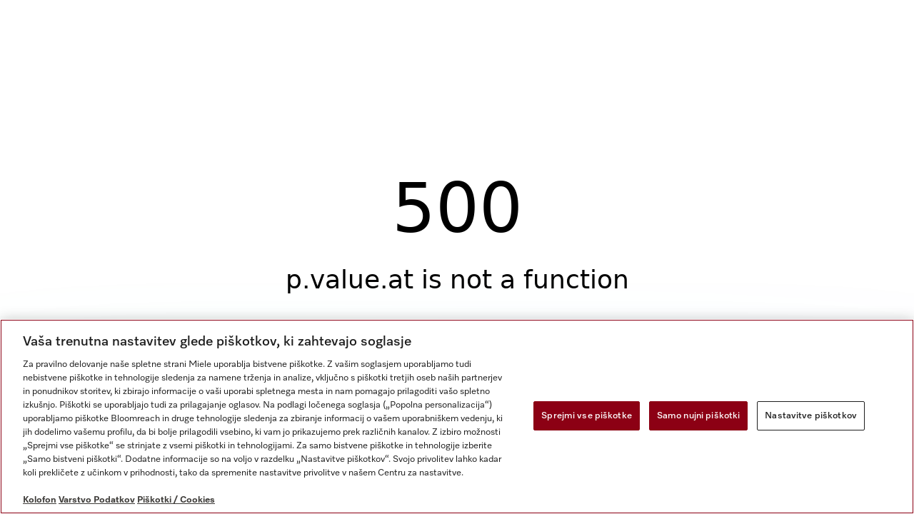

--- FILE ---
content_type: text/html;charset=utf-8
request_url: https://www.miele.si/
body_size: 45407
content:
<!DOCTYPE html><html  lang="sl-SI" data-capo=""><head><meta charset="utf-8"><meta name="viewport" content="width=device-width, initial-scale=1"><title>Dobrodošli pri znamki Miele - Immer Besser | Miele</title><link rel="stylesheet" href="/nuxt-miele-cms/entry.DzgXjM44.css" crossorigin><link rel="stylesheet" href="/nuxt-miele-cms/default.C8_cULHW.css" crossorigin><link rel="stylesheet" href="/nuxt-miele-cms/Page.DGLyfbS4.css" crossorigin><link rel="stylesheet" href="/nuxt-miele-cms/client-only.CI97B7yL.css" crossorigin><link rel="stylesheet" href="/nuxt-miele-cms/useBlockComponent.Dul2RZ0v.css" crossorigin><link rel="preload" href="/latest/fonts/elements-variable/MieleElementsVariable.woff2" as="font" type="font/woff2" crossorigin="anonymous"><link rel="modulepreload" as="script" crossorigin href="/nuxt-miele-cms/BHByCp4s.js"><link rel="modulepreload" as="script" crossorigin href="/nuxt-miele-cms/D4PxqVY1.js"><link rel="modulepreload" as="script" crossorigin href="/nuxt-miele-cms/Du1V-B8G.js"><link rel="modulepreload" as="script" crossorigin href="/nuxt-miele-cms/BdhRW9pu.js"><link rel="modulepreload" as="script" crossorigin href="/nuxt-miele-cms/DbmBj2fy.js"><link rel="modulepreload" as="script" crossorigin href="/nuxt-miele-cms/DW39-jWi.js"><link rel="modulepreload" as="script" crossorigin href="/nuxt-miele-cms/BQglHbv6.js"><link rel="modulepreload" as="script" crossorigin href="/nuxt-miele-cms/D4jKkSgs.js"><link rel="modulepreload" as="script" crossorigin href="/nuxt-miele-cms/Bo5qMn54.js"><link rel="prefetch" as="script" crossorigin href="/nuxt-miele-cms/CPaPOrYH.js"><link rel="prefetch" as="style" crossorigin href="/nuxt-miele-cms/BaseLayout.DLFmOGS9.css"><link rel="prefetch" as="script" crossorigin href="/nuxt-miele-cms/CAyA9Icx.js"><link rel="prefetch" as="script" crossorigin href="/nuxt-miele-cms/D2vYKTft.js"><link rel="prefetch" as="script" crossorigin href="/nuxt-miele-cms/DkA5sUAX.js"><link rel="prefetch" as="script" crossorigin href="/nuxt-miele-cms/DneZv7Yg.js"><link rel="prefetch" as="script" crossorigin href="/nuxt-miele-cms/DtYsrAdy.js"><link rel="prefetch" as="script" crossorigin href="/nuxt-miele-cms/DVwdcTbl.js"><link rel="prefetch" as="style" crossorigin href="/nuxt-miele-cms/base.BzCvBPc7.css"><link rel="prefetch" as="script" crossorigin href="/nuxt-miele-cms/D934Xibc.js"><link rel="prefetch" as="style" crossorigin href="/nuxt-miele-cms/error-404.B_-8j9kJ.css"><link rel="prefetch" as="script" crossorigin href="/nuxt-miele-cms/DKqPD83_.js"><link rel="prefetch" as="style" crossorigin href="/nuxt-miele-cms/error-500.BoGJofhQ.css"><link rel="prefetch" as="script" crossorigin href="/nuxt-miele-cms/Mgeyo6j7.js"><meta property="og:type" content="website"><meta name="description" content="Odkrijte vrhunsko znamko gospodinjskih in profesionalnih aparatov najvišje kakovosti, ki je razširjena po vsem svetu."><meta name="title" content="Dobrodošli pri znamki Miele - Immer Besser"><meta name="robots" content="index,follow"><meta property="og:title" content="Dobrodošli pri znamki Miele - Immer Besser"><meta property="og:description" content="Odkrijte vrhunsko znamko gospodinjskih in profesionalnih aparatov najvišje kakovosti, ki je razširjena po vsem svetu."><meta property="og:image" content="https://media.miele.com/shop/assets/media/miele-og-image01.png"><meta name="twitter:card" content="summary_large_image"><meta name="twitter:image" content="https://media.miele.com/shop/assets/media/miele-og-image01.png"><script type="module" src="/nuxt-miele-cms/BHByCp4s.js" crossorigin></script><link rel="canonical" href="https://www.miele.si/"><meta property="og:url" content="https://www.miele.si/"><meta property="og:locale" content="sl-SI"><meta property="og:site_name" content="Miele"><link rel="preload" as="fetch" fetchpriority="low" crossorigin="anonymous" href="/nuxt-miele-cms/builds/meta/c8ca4c53-7910-4d9b-8743-49792843c96e.json"></head><body  class="dhf-page--background"><div id="__nuxt"><div><button disabled data-testid="dcf-badge" class="dcf-badge dcf-badge--disabled dcf-ctx-light mb-2" style="display:none;"><!----><span class="dcf-badge__text"></span></button><!--[--><header class="dhf-header"><!----><div class="dhf-header__contents"><div class="dhf-header__actions"><nav class="dhf-jump-navigation" data-v-0e3b04b6><ul class="dhf-jump-navigation__list" role="menu" data-v-0e3b04b6><li class="dhf-jump-navigation__list-item" role="menuitem" data-v-0e3b04b6><button class="dhf-jump-navigation__link" tabindex="0" data-v-0e3b04b6><span class="dhf-jump-navigation__link-icon" aria-hidden="true" data-v-0e3b04b6><svg xmlns="http://www.w3.org/2000/svg" width="12" height="12" fill="currentColor" viewBox="0 0 12 12" data-v-0e3b04b6><path fill-rule="evenodd" clip-rule="evenodd" d="M6 1.5a.5.5 0 0 1 .5.5v6.793l1.896-1.897a.5.5 0 1 1 .708.708l-2.75 2.75a.5.5 0 0 1-.708 0l-2.75-2.75a.5.5 0 1 1 .708-.708L5.5 8.793V2a.5.5 0 0 1 .5-.5Z" data-v-0e3b04b6></path></svg></span><span class="dhf-jump-navigation__link-text" data-v-0e3b04b6>Preskoči na vsebino</span></button></li></ul></nav><a class="dhf-header__actions-logo" href="/" aria-label="Domača stran Miele" data-testid="dhf-header-logo"><div class="dhf-logo"><span class="sr-only">Domača stran Miele</span><svg version="1.1" xmlns="http://www.w3.org/2000/svg" x="0" y="0" width="100" height="38.3" viewBox="0, 0, 100, 38.3" aria-hidden="true"><g id="Background"><rect x="0" y="0" width="100" height="38.3" fill="#000000" fill-opacity="0"></rect></g><g id="Layer_1"><path d="M0,38.3 L100,38.3 L100,0 L0,0 z" fill="#8C0014"></path><path d="M79.617,21.127 L79.617,22.105 C79.617,22.927 80.359,23.682 81.524,23.682 C83.195,23.682 83.866,22.419 84.003,21.89 C85.809,21.89 87.23,21.889 87.741,21.889 C87.184,23.621 84.887,25.678 80.663,25.678 C75.158,25.678 73.432,22.696 73.432,20.417 C73.432,17.986 75.426,15.093 80.654,15.093 C85.174,15.093 87.876,17.713 87.876,20.418 C87.876,20.87 87.838,21.127 87.838,21.127 z M79.617,19.483 L81.711,19.483 L81.711,18.142 C81.711,17.737 81.388,17.096 80.657,17.096 C79.979,17.096 79.617,17.71 79.617,18.136 z M64.278,23.111 L62.79,23.111 L62.79,25.209 L72.845,25.209 L72.845,23.111 L71.337,23.111 L71.337,12.443 L62.79,12.443 L62.79,14.542 L64.278,14.542 z M53.919,21.127 L53.919,22.105 C53.919,22.927 54.663,23.682 55.828,23.682 C57.498,23.682 58.17,22.419 58.306,21.89 C60.113,21.89 61.534,21.889 62.045,21.889 C61.488,23.621 59.19,25.678 54.967,25.678 C49.461,25.678 47.736,22.696 47.736,20.417 C47.736,17.986 49.728,15.093 54.959,15.093 C59.477,15.093 62.181,17.713 62.181,20.418 C62.181,20.87 62.142,21.127 62.142,21.127 z M53.919,19.483 L56.014,19.483 L56.014,18.142 C56.014,17.737 55.691,17.096 54.96,17.096 C54.283,17.096 53.919,17.71 53.919,18.136 z M44.435,13.76 L43.462,11.908 L40.39,13.492 L41.363,15.362 z M45.656,15.611 L37.396,15.611 L37.396,17.71 L38.902,17.71 L38.902,23.111 L37.396,23.111 L37.396,25.209 L47.163,25.209 L47.163,23.111 L45.656,23.111 z M28.524,12.443 L36.041,12.443 L36.041,14.543 L34.534,14.543 L34.534,23.111 L36.041,23.111 L36.041,25.209 L26.271,25.209 L26.271,23.111 L27.779,23.111 L27.779,17.558 L22.228,25.209 L16.656,17.558 L16.656,23.111 L18.164,23.111 L18.164,25.209 L12.763,25.209 L12.763,23.111 L14.252,23.111 L14.252,14.543 L12.763,14.543 L12.763,12.443 L21.292,12.443 L24.917,17.424 z" fill="#FFFFFF"></path></g></svg></div></a><div class="dhf-header__actions-icons"><!----><!--[--><span class="dhf-header__actions-item dhf-header__actions-item--search"><a href="/search" aria-label="Iskanje" data-testid="dhf-header-actions-search" class="dhf-header__actions-item-link"><span class="dhf-header__nav-icon"><!----></span><span class="dhf-header__nav-icon--inverted"><!----></span><span class="sr-only">Iskanje</span></a></span><span class="dhf-header__actions-item dhf-header__actions-item--location"><a href="/c/iskanje-trgovin-15.htm" aria-label data-testid="dhf-header-actions-location" class="dhf-header__actions-item-link"><span class="dhf-header__nav-icon"><!----></span><span class="dhf-header__nav-icon--inverted"><!----></span><span class="sr-only"></span></a></span><span class="dhf-header__actions-item dhf-header__actions-item--accounts"><button aria-label="Moj račun" data-testid="dhf-header-actions-accounts" class="dhf-header__actions-item-button"><span class="dhf-header__nav-icon"><!----></span><span class="dhf-header__nav-icon--inverted"><!----></span><!----><span class="sr-only">Moj račun</span></button></span><span class="dhf-header__actions-item dhf-header__actions-item--bag"><button aria-label="Košarica" data-testid="dhf-header-actions-bag" class="dhf-header__actions-item-button"><span class="dhf-header__nav-icon"><!----></span><span class="dhf-header__nav-icon--inverted"><!----></span><!----><span class="sr-only">Košarica</span></button></span><!--]--></div></div><nav id="menu" role="navigation" aria-label="Main menu" class="dhf-nav"><div class="dhf-nav__actions"><button id="menubutton" data-testid="dhf-header-mobile-menu-btn" aria-label="Pokaži meni" aria-haspopup="true" aria-controls="menu" aria-expanded="false"><!----></button></div><ul id="menu" class="dhf-header__navigation-first-level" role="menu"><!--[--><!--[--><!----><li class="dhf-header__navigation-first-level-item" role="menuitem"><!--[--><a class="dhf-header__navigation-first-level-item-link" href="/c/kuhinja-56.htm" target="_self">Kuhinja</a><button class="dhf-header__navigation-first-level-item-button"><span>Kuhinja</span><!----></button><button class="dhf-header__navigation-first-level-item-assist" aria-expanded="false" aria-controls="second-level-0" aria-label="Kuhinja - Pokaži meni"><span class="dhf-header__navigation-assist-icon"><!----></span></button><!--]--><ul id="second-level-0" class="dhf-header__navigation-second-level"><li class="dhf-header__navigation-static-links"><ul><!--[--><li class="dhf-header__navigation-static-links-item"><a href="/c/iskanje-trgovin-15.htm" class="dhf-header__navigation-static-links-item-link" target="_self"><span class="dhf-header__navigation-static-links-item-link-icon"><!----></span><span class="dhf-header__navigation-static-links-item-link-text">Miele Experience Center</span></a></li><li class="dhf-header__navigation-static-links-item"><a href="https://www.miele.si/cs/akcije-158" class="dhf-header__navigation-static-links-item-link" target="_self"><span class="dhf-header__navigation-static-links-item-link-icon"><!----></span><span class="dhf-header__navigation-static-links-item-link-text">Promocije &amp; Outlet</span></a></li><li class="dhf-header__navigation-static-links-item"><a href="/c/trajnostnost-4557.htm" class="dhf-header__navigation-static-links-item-link" target="_self"><span class="dhf-header__navigation-static-links-item-link-icon"><!----></span><span class="dhf-header__navigation-static-links-item-link-text">Trajnostnost</span></a></li><li class="dhf-header__navigation-static-links-item"><a href="/c/dogodki-2299.htm" class="dhf-header__navigation-static-links-item-link" target="_self"><span class="dhf-header__navigation-static-links-item-link-icon"><!----></span><span class="dhf-header__navigation-static-links-item-link-text">Dogodki</span></a></li><li class="dhf-header__navigation-static-links-item"><a href="/e/kuponi-v" class="dhf-header__navigation-static-links-item-link" target="_self"><span class="dhf-header__navigation-static-links-item-link-icon"><!----></span><span class="dhf-header__navigation-static-links-item-link-text">Uveljavitev kupona</span></a></li><li class="dhf-header__navigation-static-links-item"><a href="/c/svetovalec-za-nakup-pregled-6818.htm" class="dhf-header__navigation-static-links-item-link" target="_self"><span class="dhf-header__navigation-static-links-item-link-icon"><!----></span><span class="dhf-header__navigation-static-links-item-link-text">Svetovalec za nakup</span></a></li><!--]--></ul></li><li class="dhf-header__sub-nav"><div class="dhf-header__sub-nav-title"><button data-testid="dhf-header-menu-second-level-back-btn"><!----></button><span>Kuhinja</span></div><ul class="dhf-header__navigation-second-level-items"><!--[--><li class="dhf-header__navigation-second-level-item"><span class="dhf-header__navigation-second-level-item-heading">Kuhanje</span><button class="dhf-header__navigation-second-level-item-button"><span>Kuhanje</span><!----></button><ul id="third-level-00" class="dhf-header__navigation-third-level"><li class="dhf-header__sub-nav"><div class="dhf-header__sub-nav-title"><button data-testid="dhf-header-menu-third-level-back-btn"><!----></button><span>Kuhanje</span></div><ul class="dhf-header__navigation-third-level-items"><!--[--><li class="dhf-header__navigation-third-level-item"><a class="dhf-header__navigation-third-level-item-link" href="/category/1022125/vgradne-pecice">Vgradne pečice</a></li><li class="dhf-header__navigation-third-level-item"><a class="dhf-header__navigation-third-level-item-link" href="/category/1022126/parne-pecice-in-kombinirane-parne-pecice">Parne pečice</a></li><li class="dhf-header__navigation-third-level-item"><a class="dhf-header__navigation-third-level-item-link" href="/category/1013128/kombinirana-parna-pecica">Kombinirane parne pečice</a></li><li class="dhf-header__navigation-third-level-item"><a class="dhf-header__navigation-third-level-item-link" href="/category/1013124/pecica-dialog">Pečica Dialog</a></li><li class="dhf-header__navigation-third-level-item"><a class="dhf-header__navigation-third-level-item-link" href="/category/1013130/mikrovalovne-pecice">Mikrovalovne pečice</a></li><li class="dhf-header__navigation-third-level-item"><a class="dhf-header__navigation-third-level-item-link" href="/category/1022127/grelni-predali-in-predali-za-vakuumiranje">Predali</a></li><li class="dhf-header__navigation-third-level-item"><a class="dhf-header__navigation-third-level-item-link" href="/category/1013778/kuhalne-plosce">Kuhalne plošče</a></li><li class="dhf-header__navigation-third-level-item"><a class="dhf-header__navigation-third-level-item-link" href="/category/1014080/kuhinjske-nape">Kuhinjske nape</a></li><li class="dhf-header__navigation-third-level-item"><a class="dhf-header__navigation-third-level-item-link" href="/category/1022144/kuhinjska-oprema">Kuhinjska oprema</a></li><li class="dhf-header__navigation-third-level-item"><a class="dhf-header__navigation-third-level-item-link" href="/category/1300015/nadomestni-deli-za-kuhinjo">Nadomestni deli za kuhinjo</a></li><li class="dhf-header__navigation-third-level-item"><a class="dhf-header__navigation-third-level-item-link" href="/c/svetovalec-za-nakup-pregledna-stran-o-kuhanju-3541.htm">Svetovalec za nakup</a></li><!--]--></ul></li></ul></li><li class="dhf-header__navigation-second-level-item"><span class="dhf-header__navigation-second-level-item-heading">Pomivanje posode</span><button class="dhf-header__navigation-second-level-item-button"><span>Pomivanje posode</span><!----></button><ul id="third-level-01" class="dhf-header__navigation-third-level"><li class="dhf-header__sub-nav"><div class="dhf-header__sub-nav-title"><button data-testid="dhf-header-menu-third-level-back-btn"><!----></button><span>Pomivanje posode</span></div><ul class="dhf-header__navigation-third-level-items"><!--[--><li class="dhf-header__navigation-third-level-item"><a class="dhf-header__navigation-third-level-item-link" href="/category/1015063/pomivalni-stroji">Pomivalni stroji</a></li><li class="dhf-header__navigation-third-level-item"><a class="dhf-header__navigation-third-level-item-link" href="/category/1015066/profesionalni-pomivalni-stroji">Profesionalni pomivalni stroji</a></li><li class="dhf-header__navigation-third-level-item"><a class="dhf-header__navigation-third-level-item-link" href="/category/24/prostostojeci-pomivalni-stroji">Prostostoječi pomivalni stroji</a></li><li class="dhf-header__navigation-third-level-item"><a class="dhf-header__navigation-third-level-item-link" href="/category/1022134/pomivalni-stroji-za-skrito-vgradnjo">Pomivalni stroji za skrito vgradnjo</a></li><li class="dhf-header__navigation-third-level-item"><a class="dhf-header__navigation-third-level-item-link" href="/category/1022133/vgradni-pomivalni-stroji">Vgradni pomivalni stroji</a></li><li class="dhf-header__navigation-third-level-item"><a class="dhf-header__navigation-third-level-item-link" href="/category/1017550/oprema-za-pomivalne-stroje">Oprema za pomivalne stroje</a></li><li class="dhf-header__navigation-third-level-item"><a class="dhf-header__navigation-third-level-item-link" href="/category/1387045/nadomestni-deli-za-pomivalne-stroje">Nadomestni deli za pomivalne stroje</a></li><li class="dhf-header__navigation-third-level-item"><a class="dhf-header__navigation-third-level-item-link" href="/category/1017433/pomivalna-sredstva">Pomivalna sredstva Miele</a></li><li class="dhf-header__navigation-third-level-item"><a class="dhf-header__navigation-third-level-item-link" href="/c/mielejev-svetovalec-za-nakup-pomivalnih-strojev-3530.htm">Svetovalec za nakup</a></li><!--]--></ul></li></ul></li><li class="dhf-header__navigation-second-level-item"><span class="dhf-header__navigation-second-level-item-heading">Hlajenje in zamrzovanje</span><button class="dhf-header__navigation-second-level-item-button"><span>Hlajenje in zamrzovanje</span><!----></button><ul id="third-level-02" class="dhf-header__navigation-third-level"><li class="dhf-header__sub-nav"><div class="dhf-header__sub-nav-title"><button data-testid="dhf-header-menu-third-level-back-btn"><!----></button><span>Hlajenje in zamrzovanje</span></div><ul class="dhf-header__navigation-third-level-items"><!--[--><li class="dhf-header__navigation-third-level-item"><a class="dhf-header__navigation-third-level-item-link" href="/category/1022129/hladilni-aparati">Hladilni in zamrzovalni aparati</a></li><li class="dhf-header__navigation-third-level-item"><a class="dhf-header__navigation-third-level-item-link" href="/category/1014604/prostostojeci-hladilniki">Prostostoječi hladilniki</a></li><li class="dhf-header__navigation-third-level-item"><a class="dhf-header__navigation-third-level-item-link" href="/category/1014792/prostostojeci-kombinirani-hladilniki">Prostostoječi kombinirani hladilniki</a></li><li class="dhf-header__navigation-third-level-item"><a class="dhf-header__navigation-third-level-item-link" href="/category/1014941/prostostojece-zamrzovalne-omare">Prostostoječe zamrzovalne omare</a></li><li class="dhf-header__navigation-third-level-item"><a class="dhf-header__navigation-third-level-item-link" href="/category/1014603/vgradni-hladilniki">Vgradni hladilniki</a></li><li class="dhf-header__navigation-third-level-item"><a class="dhf-header__navigation-third-level-item-link" href="/category/1014791/vgradni-kombinirani-hladilniki">Vgradni kombinirani hladilniki</a></li><li class="dhf-header__navigation-third-level-item"><a class="dhf-header__navigation-third-level-item-link" href="/category/1014940/vgradne-zamrzovalne-omare">Vgradne zamrzovalne omare</a></li><li class="dhf-header__navigation-third-level-item"><a class="dhf-header__navigation-third-level-item-link" href="/category/1014602/vinske-vitrine">Vinske vitrine</a></li><li class="dhf-header__navigation-third-level-item"><a class="dhf-header__navigation-third-level-item-link" href="/category/1017549/oprema-za-hladilnike-zamrzovalnike-in-vinske-vitrine">Oprema za hladilnike, zamrzovalnike in vinske vitrine</a></li><li class="dhf-header__navigation-third-level-item"><a class="dhf-header__navigation-third-level-item-link" href="/category/1387044/nadomestni-deli-za-hladilnike-in-zamrzovalnike">Nadomestni deli za hladilnike in zamrzovalnike</a></li><li class="dhf-header__navigation-third-level-item"><a class="dhf-header__navigation-third-level-item-link" href="/c/mielejev-svetovalec-za-nakup-hladilnikov-in-zamrzovalnikov-3538.htm">Svetovalec za nakup</a></li><!--]--></ul></li></ul></li><li class="dhf-header__navigation-second-level-item"><span class="dhf-header__navigation-second-level-item-heading">Priprava kave</span><button class="dhf-header__navigation-second-level-item-button"><span>Priprava kave</span><!----></button><ul id="third-level-03" class="dhf-header__navigation-third-level"><li class="dhf-header__sub-nav"><div class="dhf-header__sub-nav-title"><button data-testid="dhf-header-menu-third-level-back-btn"><!----></button><span>Priprava kave</span></div><ul class="dhf-header__navigation-third-level-items"><!--[--><li class="dhf-header__navigation-third-level-item"><a class="dhf-header__navigation-third-level-item-link" href="/category/1014553/kavni-avtomati">Kavni avtomati</a></li><li class="dhf-header__navigation-third-level-item"><a class="dhf-header__navigation-third-level-item-link" href="/category/1014555/prostostojeci-kavni-avtomati">Prostostoječi kavni avtomati</a></li><li class="dhf-header__navigation-third-level-item"><a class="dhf-header__navigation-third-level-item-link" href="/category/1014554/vgradni-kavni-avtomati">Vgradni kavni avtomati</a></li><li class="dhf-header__navigation-third-level-item"><a class="dhf-header__navigation-third-level-item-link" href="/category/1017551/oprema-za-kavne-avtomate">Oprema za kavne avtomate</a></li><li class="dhf-header__navigation-third-level-item"><a class="dhf-header__navigation-third-level-item-link" href="/category/1387046/nadomestni-deli-za-kavne-avtomate">Nadomestni deli za kavne avtomate</a></li><li class="dhf-header__navigation-third-level-item"><a class="dhf-header__navigation-third-level-item-link" href="/c/mielejev-svetovalec-za-nakup-kavnih-avtomatov-3529.htm">Svetovalec za nakup</a></li><!--]--></ul></li></ul></li><!--]--><!----><li class="dhf-header__navigation-item-plp dhf-header__navigation-item-category-link"><a class="dhf-header__navigation-item-plp-label" href="/c/kuhinja-56.htm">Več o kuhinji</a></li></ul></li></ul></li><!--]--><!--[--><!----><li class="dhf-header__navigation-first-level-item" role="menuitem"><!--[--><a class="dhf-header__navigation-first-level-item-link" href="/c/nega-perila-55.htm" target="_self">Nega Perila</a><button class="dhf-header__navigation-first-level-item-button"><span>Nega Perila</span><!----></button><button class="dhf-header__navigation-first-level-item-assist" aria-expanded="false" aria-controls="second-level-1" aria-label="Nega Perila - Pokaži meni"><span class="dhf-header__navigation-assist-icon"><!----></span></button><!--]--><ul id="second-level-1" class="dhf-header__navigation-second-level"><!----><li class="dhf-header__sub-nav"><div class="dhf-header__sub-nav-title"><button data-testid="dhf-header-menu-second-level-back-btn"><!----></button><span>Nega Perila</span></div><ul class="dhf-header__navigation-second-level-items"><!--[--><li class="dhf-header__navigation-second-level-item"><span class="dhf-header__navigation-second-level-item-heading">Aparati za nego perila</span><button class="dhf-header__navigation-second-level-item-button"><span>Aparati za nego perila</span><!----></button><ul id="third-level-10" class="dhf-header__navigation-third-level"><li class="dhf-header__sub-nav"><div class="dhf-header__sub-nav-title"><button data-testid="dhf-header-menu-third-level-back-btn"><!----></button><span>Aparati za nego perila</span></div><ul class="dhf-header__navigation-third-level-items"><!--[--><li class="dhf-header__navigation-third-level-item"><a class="dhf-header__navigation-third-level-item-link" href="/category/1015696/pralni-stroji">Pralni stroji</a></li><li class="dhf-header__navigation-third-level-item"><a class="dhf-header__navigation-third-level-item-link" href="/category/1015698/susilni-stroji">Sušilni stroji</a></li><li class="dhf-header__navigation-third-level-item"><a class="dhf-header__navigation-third-level-item-link" href="/category/1015697/pralno-susilni-stroji">Pralno-sušilni stroji</a></li><li class="dhf-header__navigation-third-level-item"><a class="dhf-header__navigation-third-level-item-link" href="/category/1015699/likalni-aparati">Likalni aparati</a></li><li class="dhf-header__navigation-third-level-item"><a class="dhf-header__navigation-third-level-item-link" href="/c/mielejev-svetovalec-za-nakup-pralnih-in-susilnih-strojev-3540.htm">Svetovalec za nakup</a></li><!--]--></ul></li></ul></li><li class="dhf-header__navigation-second-level-item"><span class="dhf-header__navigation-second-level-item-heading">Najbolj energetsko učinkoviti aparati</span><button class="dhf-header__navigation-second-level-item-button"><span>Najbolj energetsko učinkoviti aparati</span><!----></button><ul id="third-level-11" class="dhf-header__navigation-third-level"><li class="dhf-header__sub-nav"><div class="dhf-header__sub-nav-title"><button data-testid="dhf-header-menu-third-level-back-btn"><!----></button><span>Najbolj energetsko učinkoviti aparati</span></div><ul class="dhf-header__navigation-third-level-items"><!--[--><li class="dhf-header__navigation-third-level-item"><a class="dhf-header__navigation-third-level-item-link" href="/category/1015696/pralni-stroji?page=1&amp;amp;query=:wa_0008:0_wa_0008_18820478">Pralni stroji: Razred A -40 %</a></li><li class="dhf-header__navigation-third-level-item"><a class="dhf-header__navigation-third-level-item-link" href="/category/1015696/pralni-stroji?page=1&amp;amp;query=:wa_0008:1_wa_0008_15713083">Pralni stroji: Razred A -20 %</a></li><li class="dhf-header__navigation-third-level-item"><a class="dhf-header__navigation-third-level-item-link" href="/category/1015698/susilni-stroji?page=1&amp;amp;query=:tr_0008:6_tr_0008_0007">Sušilni stroji: EcoSpeed</a></li><!--]--></ul></li></ul></li><li class="dhf-header__navigation-second-level-item"><span class="dhf-header__navigation-second-level-item-heading">Dodatki za nego perila</span><button class="dhf-header__navigation-second-level-item-button"><span>Dodatki za nego perila</span><!----></button><ul id="third-level-12" class="dhf-header__navigation-third-level"><li class="dhf-header__sub-nav"><div class="dhf-header__sub-nav-title"><button data-testid="dhf-header-menu-third-level-back-btn"><!----></button><span>Dodatki za nego perila</span></div><ul class="dhf-header__navigation-third-level-items"><!--[--><li class="dhf-header__navigation-third-level-item"><a class="dhf-header__navigation-third-level-item-link" href="/category/1022154/pralna-sredstva">Pralna sredstva</a></li><li class="dhf-header__navigation-third-level-item"><a class="dhf-header__navigation-third-level-item-link" href="/category/1017432/disavni-vlozki">Dišave za sušilne stroje</a></li><li class="dhf-header__navigation-third-level-item"><a class="dhf-header__navigation-third-level-item-link" href="/category/1022151/oprema-za-nego-perila">Oprema za nego perila</a></li><li class="dhf-header__navigation-third-level-item"><a class="dhf-header__navigation-third-level-item-link" href="/c/nadomestni-deli-in-oprema-24.htm">Nadomestni deli</a></li><!--]--></ul></li></ul></li><li class="dhf-header__navigation-second-level-item"><span class="dhf-header__navigation-second-level-item-heading">Novosti</span><button class="dhf-header__navigation-second-level-item-button"><span>Novosti</span><!----></button><ul id="third-level-13" class="dhf-header__navigation-third-level"><li class="dhf-header__sub-nav"><div class="dhf-header__sub-nav-title"><button data-testid="dhf-header-menu-third-level-back-btn"><!----></button><span>Novosti</span></div><ul class="dhf-header__navigation-third-level-items"><!--[--><li class="dhf-header__navigation-third-level-item"><a class="dhf-header__navigation-third-level-item-link" href="/c/vedno-miele-novi-pralni-in-susilni-stroji-8360.htm">Odkrijte linijo NOVA</a></li><!--]--></ul></li></ul></li><!--]--><!----><li class="dhf-header__navigation-item-plp dhf-header__navigation-item-category-link"><a class="dhf-header__navigation-item-plp-label" href="/c/nega-perila-55.htm">Več o negi perila</a></li></ul></li></ul></li><!--]--><!--[--><!----><li class="dhf-header__navigation-first-level-item" role="menuitem"><!--[--><a class="dhf-header__navigation-first-level-item-link" href="/c/sesanje-54.htm" target="_self">Sesanje</a><button class="dhf-header__navigation-first-level-item-button"><span>Sesanje</span><!----></button><button class="dhf-header__navigation-first-level-item-assist" aria-expanded="false" aria-controls="second-level-2" aria-label="Sesanje - Pokaži meni"><span class="dhf-header__navigation-assist-icon"><!----></span></button><!--]--><ul id="second-level-2" class="dhf-header__navigation-second-level"><!----><li class="dhf-header__sub-nav"><div class="dhf-header__sub-nav-title"><button data-testid="dhf-header-menu-second-level-back-btn"><!----></button><span>Sesanje</span></div><ul class="dhf-header__navigation-second-level-items"><!--[--><li class="dhf-header__navigation-second-level-item"><span class="dhf-header__navigation-second-level-item-heading">Sesalniki</span><button class="dhf-header__navigation-second-level-item-button"><span>Sesalniki</span><!----></button><ul id="third-level-20" class="dhf-header__navigation-third-level"><li class="dhf-header__sub-nav"><div class="dhf-header__sub-nav-title"><button data-testid="dhf-header-menu-third-level-back-btn"><!----></button><span>Sesalniki</span></div><ul class="dhf-header__navigation-third-level-items"><!--[--><li class="dhf-header__navigation-third-level-item"><a class="dhf-header__navigation-third-level-item-link" href="/category/1016466/sesalniki">Vsi sesalniki</a></li><li class="dhf-header__navigation-third-level-item"><a class="dhf-header__navigation-third-level-item-link" href="/category/1016468/talni-sesalniki-z-vrecko">Sesalniki z vrečko</a></li><li class="dhf-header__navigation-third-level-item"><a class="dhf-header__navigation-third-level-item-link" href="/category/1016469/talni-sesalniki-brez-vrecke">Sesalniki brez vrečke</a></li><li class="dhf-header__navigation-third-level-item"><a class="dhf-header__navigation-third-level-item-link" href="/category/1268048/brezzicni-rocni-sesalniki">Brezžični ročni sesalniki</a></li><li class="dhf-header__navigation-third-level-item"><a class="dhf-header__navigation-third-level-item-link" href="/c/mielejev-svetovalec-za-nakup-sesalnikov-3539.htm">Svetovalec za nakup</a></li><!--]--></ul></li></ul></li><li class="dhf-header__navigation-second-level-item"><span class="dhf-header__navigation-second-level-item-heading">Novosti</span><button class="dhf-header__navigation-second-level-item-button"><span>Novosti</span><!----></button><ul id="third-level-21" class="dhf-header__navigation-third-level"><li class="dhf-header__sub-nav"><div class="dhf-header__sub-nav-title"><button data-testid="dhf-header-menu-third-level-back-btn"><!----></button><span>Novosti</span></div><ul class="dhf-header__navigation-third-level-items"><!--[--><li class="dhf-header__navigation-third-level-item"><a class="dhf-header__navigation-third-level-item-link" href="/c/sesalniki-guard-l1-8008.htm">Odkrijte linijo Guard</a></li><li class="dhf-header__navigation-third-level-item"><a class="dhf-header__navigation-third-level-item-link" href="/c/duoflex-6329.htm">Odkrijte linijo Duoflex</a></li><li class="dhf-header__navigation-third-level-item"><a class="dhf-header__navigation-third-level-item-link" href="/c/brezzicni-rocni-sesalnik-triflex-hx2-7964.htm">Odkrijte linijo Triflex HX2</a></li><!--]--></ul></li></ul></li><li class="dhf-header__navigation-second-level-item"><span class="dhf-header__navigation-second-level-item-heading">Sesalniki za posebne namene</span><button class="dhf-header__navigation-second-level-item-button"><span>Sesalniki za posebne namene</span><!----></button><ul id="third-level-22" class="dhf-header__navigation-third-level"><li class="dhf-header__sub-nav"><div class="dhf-header__sub-nav-title"><button data-testid="dhf-header-menu-third-level-back-btn"><!----></button><span>Sesalniki za posebne namene</span></div><ul class="dhf-header__navigation-third-level-items"><!--[--><li class="dhf-header__navigation-third-level-item"><a class="dhf-header__navigation-third-level-item-link" href="https://www.miele.si/category/1016466/sesalniki?page=1&amp;amp;query=:st_01_005:0_st_01_005_20">Sesalniki primerni za alergike</a></li><li class="dhf-header__navigation-third-level-item"><a class="dhf-header__navigation-third-level-item-link" href="https://www.miele.si/category/1016466/sesalniki?page=1&amp;amp;query=:st_01_005:1_st_01_005_21">Sesalniki primerni za hišne ljubljenčke</a></li><!--]--></ul></li></ul></li><li class="dhf-header__navigation-second-level-item"><span class="dhf-header__navigation-second-level-item-heading">Dodatki in vrečke za sesalnike</span><button class="dhf-header__navigation-second-level-item-button"><span>Dodatki in vrečke za sesalnike</span><!----></button><ul id="third-level-23" class="dhf-header__navigation-third-level"><li class="dhf-header__sub-nav"><div class="dhf-header__sub-nav-title"><button data-testid="dhf-header-menu-third-level-back-btn"><!----></button><span>Dodatki in vrečke za sesalnike</span></div><ul class="dhf-header__navigation-third-level-items"><!--[--><li class="dhf-header__navigation-third-level-item"><a class="dhf-header__navigation-third-level-item-link" href="/category/1022153/vrecke-za-sesalnik-in-filtri">Vrečke za sesalnik in filtri</a></li><li class="dhf-header__navigation-third-level-item"><a class="dhf-header__navigation-third-level-item-link" href="/category/1022153/vrecke-za-sesalnik-in-filtri">Dodatna oprema za sesalnike</a></li><!--]--></ul></li></ul></li><!--]--><!----><li class="dhf-header__navigation-item-plp dhf-header__navigation-item-category-link"><a class="dhf-header__navigation-item-plp-label" href="/c/sesanje-54.htm">Več o sesanju</a></li></ul></li></ul></li><!--]--><!--[--><!----><li class="dhf-header__navigation-first-level-item" role="menuitem"><!--[--><a class="dhf-header__navigation-first-level-item-link" href="/c/izdelki-za-pranje-pomivanje-in-nego-52.htm" target="_self">Izdelki za pranje, pomivanje in nego</a><button class="dhf-header__navigation-first-level-item-button"><span>Izdelki za pranje, pomivanje in nego</span><!----></button><button class="dhf-header__navigation-first-level-item-assist" aria-expanded="false" aria-controls="second-level-3" aria-label="Izdelki za pranje, pomivanje in nego - Pokaži meni"><span class="dhf-header__navigation-assist-icon"><!----></span></button><!--]--><ul id="second-level-3" class="dhf-header__navigation-second-level"><!----><li class="dhf-header__sub-nav"><div class="dhf-header__sub-nav-title"><button data-testid="dhf-header-menu-second-level-back-btn"><!----></button><span>Izdelki za pranje, pomivanje in nego</span></div><ul class="dhf-header__navigation-second-level-items"><!--[--><li class="dhf-header__navigation-second-level-item"><span class="dhf-header__navigation-second-level-item-heading">Sredstva za nego perila</span><button class="dhf-header__navigation-second-level-item-button"><span>Sredstva za nego perila</span><!----></button><ul id="third-level-30" class="dhf-header__navigation-third-level"><li class="dhf-header__sub-nav"><div class="dhf-header__sub-nav-title"><button data-testid="dhf-header-menu-third-level-back-btn"><!----></button><span>Sredstva za nego perila</span></div><ul class="dhf-header__navigation-third-level-items"><!--[--><li class="dhf-header__navigation-third-level-item"><a class="dhf-header__navigation-third-level-item-link" href="/category/1022154/pralna-sredstva?page=1&amp;amp;query=:ac_r_wm_2:3_ac_r_wm_2_16">Sredstva za samodejno doziranje</a></li><li class="dhf-header__navigation-third-level-item"><a class="dhf-header__navigation-third-level-item-link" href="/category/1017436/praskasta-in-tekoca-pralna-sredstva">Praškasta in tekoča pralna sredstva</a></li><li class="dhf-header__navigation-third-level-item"><a class="dhf-header__navigation-third-level-item-link" href="/category/1022155/specialna-pralna-sredstva">Posebna pralna sredstva</a></li><li class="dhf-header__navigation-third-level-item"><a class="dhf-header__navigation-third-level-item-link" href="/category/1017432/disavni-vlozki">Dišavni vložki za sušilni stroj</a></li><li class="dhf-header__navigation-third-level-item"><a class="dhf-header__navigation-third-level-item-link" href="/category/1017434/ciscenje-stroja?page=1&amp;amp;query=:ac_r_gp_1:6_ac_r_gp_1_8">Sredstva za čiščenje pralnega stroja</a></li><!--]--></ul></li></ul></li><li class="dhf-header__navigation-second-level-item"><span class="dhf-header__navigation-second-level-item-heading">Sredstva za pomivanje posode</span><button class="dhf-header__navigation-second-level-item-button"><span>Sredstva za pomivanje posode</span><!----></button><ul id="third-level-31" class="dhf-header__navigation-third-level"><li class="dhf-header__sub-nav"><div class="dhf-header__sub-nav-title"><button data-testid="dhf-header-menu-third-level-back-btn"><!----></button><span>Sredstva za pomivanje posode</span></div><ul class="dhf-header__navigation-third-level-items"><!--[--><li class="dhf-header__navigation-third-level-item"><a class="dhf-header__navigation-third-level-item-link" href="/category/1017433/pomivalna-sredstva?page=1&amp;amp;query=:ac_r_sm_2:0_ac_r_sm_2_118">Sredstvo za samodejno doziranje</a></li><li class="dhf-header__navigation-third-level-item"><a class="dhf-header__navigation-third-level-item-link" href="/category/1017433/pomivalna-sredstva?page=1&amp;amp;query=:ac_r_sm_2:1_ac_r_sm_2_14:ac_r_sm_2:2_ac_r_sm_2_15">Pomivalna sredstva</a></li><li class="dhf-header__navigation-third-level-item"><a class="dhf-header__navigation-third-level-item-link" href="/category/1017433/pomivalna-sredstva?page=1&amp;amp;query=:ac_r_sm_2:4_ac_r_sm_2_17">Sol</a></li><li class="dhf-header__navigation-third-level-item"><a class="dhf-header__navigation-third-level-item-link" href="/category/1017433/pomivalna-sredstva?page=1&amp;amp;query=:ac_r_sm_2:3_ac_r_sm_2_16">Sredstvo za izpiranje</a></li><li class="dhf-header__navigation-third-level-item"><a class="dhf-header__navigation-third-level-item-link" href="/category/1017434/ciscenje-stroja?page=1&amp;amp;query=:ac_r_gp_1:2_ac_r_gp_1_13">Sredstva za čiščenje pomivalnega stroja</a></li><!--]--></ul></li></ul></li><li class="dhf-header__navigation-second-level-item"><span class="dhf-header__navigation-second-level-item-heading">Oprema za sesalnike</span><button class="dhf-header__navigation-second-level-item-button"><span>Oprema za sesalnike</span><!----></button><ul id="third-level-32" class="dhf-header__navigation-third-level"><li class="dhf-header__sub-nav"><div class="dhf-header__sub-nav-title"><button data-testid="dhf-header-menu-third-level-back-btn"><!----></button><span>Oprema za sesalnike</span></div><ul class="dhf-header__navigation-third-level-items"><!--[--><li class="dhf-header__navigation-third-level-item"><a class="dhf-header__navigation-third-level-item-link" href="/category/1022153/vrecke-za-sesalnik-in-filtri">Vrečke za sesalnik in filtri</a></li><li class="dhf-header__navigation-third-level-item"><a class="dhf-header__navigation-third-level-item-link" href="/category/1017602/talne-krtace-in-nastavki">Talne krtače in nastavki</a></li><li class="dhf-header__navigation-third-level-item"><a class="dhf-header__navigation-third-level-item-link" href="/category/1017603/specialni-nastavki-in-kovcki-s-priborom">Posebni nastavki</a></li><li class="dhf-header__navigation-third-level-item"><a class="dhf-header__navigation-third-level-item-link" href="/category/1312012/oprema-za-brezzicne-rocne-sesalnike">Oprema za brezžične sesalnike</a></li><li class="dhf-header__navigation-third-level-item"><a class="dhf-header__navigation-third-level-item-link" href="/category/1017604/oprema-za-robotski-sesalnik">Oprema za robotske sesalnike</a></li><!--]--></ul></li></ul></li><!--]--><!----><li class="dhf-header__navigation-item-plp dhf-header__navigation-item-category-link"><a class="dhf-header__navigation-item-plp-label" href="/c/izdelki-za-pranje-pomivanje-in-nego-52.htm">Več o izdelkih za pranje, pomivanje in nego</a></li></ul></li></ul></li><!--]--><!--[--><li class="dhf-header__navigation-first-level-item--dot" role="menuitem"><span class="dhf-header__navigation-first-level-item-separator">•</span></li><li class="dhf-header__navigation-first-level-item" role="menuitem"><!--[--><a class="dhf-header__navigation-first-level-item-link" href="/c/servis-10.htm" target="_self">Servis</a><button class="dhf-header__navigation-first-level-item-button"><span>Servis</span><!----></button><button class="dhf-header__navigation-first-level-item-assist" aria-expanded="false" aria-controls="second-level-4" aria-label="Servis - Pokaži meni"><span class="dhf-header__navigation-assist-icon"><!----></span></button><!--]--><ul id="second-level-4" class="dhf-header__navigation-second-level"><!----><li class="dhf-header__sub-nav"><div class="dhf-header__sub-nav-title"><button data-testid="dhf-header-menu-second-level-back-btn"><!----></button><span>Servis</span></div><ul class="dhf-header__navigation-second-level-items"><!--[--><li class="dhf-header__navigation-second-level-item"><span class="dhf-header__navigation-second-level-item-heading">Pomoč in informacije</span><button class="dhf-header__navigation-second-level-item-button"><span>Pomoč in informacije</span><!----></button><ul id="third-level-40" class="dhf-header__navigation-third-level"><li class="dhf-header__sub-nav"><div class="dhf-header__sub-nav-title"><button data-testid="dhf-header-menu-third-level-back-btn"><!----></button><span>Pomoč in informacije</span></div><ul class="dhf-header__navigation-third-level-items"><!--[--><li class="dhf-header__navigation-third-level-item"><a class="dhf-header__navigation-third-level-item-link" href="/support/customer-assistance">Pomočnik za odpravljanje motenj</a></li><li class="dhf-header__navigation-third-level-item"><a class="dhf-header__navigation-third-level-item-link" href="/f/si/manuals-125.aspx">Iskanje navodil za uporabo</a></li><li class="dhf-header__navigation-third-level-item"><a class="dhf-header__navigation-third-level-item-link" href="/c/dostava-in-priklop-23.htm">Dostava in priklop</a></li><!--]--></ul></li></ul></li><li class="dhf-header__navigation-second-level-item"><span class="dhf-header__navigation-second-level-item-heading">Popravilo in vzdrževanje</span><button class="dhf-header__navigation-second-level-item-button"><span>Popravilo in vzdrževanje</span><!----></button><ul id="third-level-41" class="dhf-header__navigation-third-level"><li class="dhf-header__sub-nav"><div class="dhf-header__sub-nav-title"><button data-testid="dhf-header-menu-third-level-back-btn"><!----></button><span>Popravilo in vzdrževanje</span></div><ul class="dhf-header__navigation-third-level-items"><!--[--><li class="dhf-header__navigation-third-level-item"><a class="dhf-header__navigation-third-level-item-link" href="/e/service-repair-product-so">Naročilo poravila</a></li><li class="dhf-header__navigation-third-level-item"><a class="dhf-header__navigation-third-level-item-link" href="/c/nadomestni-deli-in-oprema-24.htm">Nadomestni deli in oprema</a></li><li class="dhf-header__navigation-third-level-item"><a class="dhf-header__navigation-third-level-item-link" href="/c/vzdrzevanje-99.htm">Vzdrževanje aparatov</a></li><li class="dhf-header__navigation-third-level-item"><a class="dhf-header__navigation-third-level-item-link" href="/c/podaljsana-garancija-25.htm">Podaljšana garancija</a></li><!--]--></ul></li></ul></li><li class="dhf-header__navigation-second-level-item"><span class="dhf-header__navigation-second-level-item-heading">Moj Miele</span><button class="dhf-header__navigation-second-level-item-button"><span>Moj Miele</span><!----></button><ul id="third-level-42" class="dhf-header__navigation-third-level"><li class="dhf-header__sub-nav"><div class="dhf-header__sub-nav-title"><button data-testid="dhf-header-menu-third-level-back-btn"><!----></button><span>Moj Miele</span></div><ul class="dhf-header__navigation-third-level-items"><!--[--><li class="dhf-header__navigation-third-level-item"><a class="dhf-header__navigation-third-level-item-link" href="/my-appliances">Registrirajte svojo napravo</a></li><li class="dhf-header__navigation-third-level-item"><a class="dhf-header__navigation-third-level-item-link" href="/e/account-transactions">Moja naročila</a></li><li class="dhf-header__navigation-third-level-item"><a class="dhf-header__navigation-third-level-item-link" href="/c/kontakt-11.htm">Kontakt</a></li><!--]--></ul></li></ul></li><!--]--><!----><li class="dhf-header__navigation-item-plp dhf-header__navigation-item-category-link"><a class="dhf-header__navigation-item-plp-label" href="/c/servis-10.htm">Več o Miele servisu</a></li></ul></li></ul></li><!--]--><!--[--><!----><li class="dhf-header__navigation-first-level-item" role="menuitem"><!--[--><a class="dhf-header__navigation-first-level-item-link" href="https://www.miele.com/en-si/p/" target="_blank">Professional</a><a class="dhf-header__navigation-first-level-item-button" href="https://www.miele.com/en-si/p/" target="_blank"><span>Professional</span></a><!----><!--]--><ul id="second-level-5" class="dhf-header__navigation-second-level"><!----><li class="dhf-header__sub-nav"><div class="dhf-header__sub-nav-title"><button data-testid="dhf-header-menu-second-level-back-btn"><!----></button><span>Professional</span></div><ul class="dhf-header__navigation-second-level-items dhf-header__navigation-second-level-items--final"><!--[--><!--]--><!----><!----></ul></li></ul></li><!--]--><!--]--><li class="dhf-header__actions-icons dhf-header__actions-icons--mobile" role="menuitem"><ul class="dhf-header__actions-icons-list"><!--[--><!--[--><!----><!--]--><!--[--><li class="dhf-header__actions-item dhf-header__actions-item--location"><a href="/c/iskanje-trgovin-15.htm" aria-label data-testid="dhf-header-actions-mobile-location" class="dhf-header__actions-item-link"><!----><span></span></a><!----></li><!--]--><!--[--><li class="dhf-header__actions-item dhf-header__actions-item--accounts"><!----><button aria-label="Moj račun" data-testid="dhf-header-actions-mobile-accounts" class="dhf-header__actions-item-link"><!----><span>Moj račun</span></button></li><!--]--><!--[--><!----><!--]--><!--]--></ul></li><li class="dhf-header__actions-item--language dhf-header__actions-item--language-mobile dhf-header__actions-item--language-disabled" role="menuitem"><div class="dhf-header__actions-item--language-wrapper"><!----><!----></div></li><li class="dhf-header__navigation-static-links dhf-header__navigation-static-links--mobile"><ul><!--[--><li class="dhf-header__navigation-static-links-item"><a href="/c/iskanje-trgovin-15.htm" class="dhf-header__navigation-static-links-item-link" target="_self">Miele Experience Center</a></li><li class="dhf-header__navigation-static-links-item"><a href="https://www.miele.si/cs/akcije-158" class="dhf-header__navigation-static-links-item-link" target="_self">Promocije &amp; Outlet</a></li><li class="dhf-header__navigation-static-links-item"><a href="/c/trajnostnost-4557.htm" class="dhf-header__navigation-static-links-item-link" target="_self">Trajnostnost</a></li><li class="dhf-header__navigation-static-links-item"><a href="/c/dogodki-2299.htm" class="dhf-header__navigation-static-links-item-link" target="_self">Dogodki</a></li><li class="dhf-header__navigation-static-links-item"><a href="/e/kuponi-v" class="dhf-header__navigation-static-links-item-link" target="_self">Uveljavitev kupona</a></li><li class="dhf-header__navigation-static-links-item"><a href="/c/svetovalec-za-nakup-pregled-6818.htm" class="dhf-header__navigation-static-links-item-link" target="_self">Svetovalec za nakup</a></li><!--]--></ul></li></ul></nav></div><!----></header><div class="umf-modal-overlay umf-controller-modal"><div class="dcf-modal--wrapper dcf-modal--hidden dcf-modal--wrapper__sm dcf-modal--wrapper__center dcf-modal--wrapper-mobile__full" data-testid="dcf-modal-wrapper" name="umf-modal"><div class="dcf-modal--overlay dcf-modal--hidden" data-testid="dcf-modal-overlay"></div><div class="dcf-modal dcf-ctx-light dcf-modal__sm dcf-modal__center dcf-modal-mobile__full dcf-modal--hidden" data-testid="dcf-modal"><!----><div class="dcf-modal--content"><!--[--><!--]--></div><button class="dcf-modal--close" aria-label="Chiudi" data-testid="dcf-modal-button-close"><!----></button></div></div></div><!--]--><main class="main--no-margin"><!--[--><div theme="legacy-light"><!--[--><!----><!--[--><!--[--><!--[--><div id class="" theme="legacy-light"><section class="_miele-section_11e0y_1 _miele-section--color-backdrop_11e0y_1 undefined" style="" theme="legacy-light" data-v-516b9f2c><div class="_miele-section__internal-div_11e0y_1 _miele-section__internal-div--no-max-width-limit_11e0y_1" data-v-516b9f2c><!--[--><div class="_miele-hero-carousel_1rb90_1 _miele-hero-carousel--auto-height_1rb90_1 _miele-hero-carousel--media-first_1rb90_1 _miele-hero-carousel--media-first-mobile_1rb90_1" theme="legacy-light"><!--[--><div tabindex="0" aria-label="Novosti" aria-roledescription="Vrtiljak" role="region" class="_miele-carousel_u88ra_1 _cw-carousel-tokens_lymkh_1 _cw-forms-tokens_1f9pj_1 _cw-focus-tokens_ipc4x_1" theme="legacy-light"><div class="_miele-carousel-control-bar_1fh7w_2 _cw-carousel-tokens_lymkh_1"><div class="_miele-carousel-control-bar__inner_1fh7w_2 _miele-carousel-control-bar__inner--left-padding_1fh7w_2 _miele-carousel-control-bar__inner--right-padding_1fh7w_2"><!----><div class="_miele-carousel-control-bar__progress-indicator_1fh7w_2"><div class="_miele-carousel-control-bar__progress-bar_1fh7w_2" style="width:33.333333333333336%;margin-left:0%;"></div></div><div aria-label="Kontrole diapozitiva" role="group" class="_miele-carousel-slide-controls_1pwyy_2"><button type="button" disabled class="_miele-control-button_12kr7_1 _cw-button-tokens_zclre_1 _miele-control-button--secondary_12kr7_1 _miele-control-button--small_12kr7_1" aria-label="Prejšnji diapozitiv"><!--[--><span class="_miele-icon_1deiq_1 _miele-icon--color--inherit_1deiq_1"><svg xmlns="http://www.w3.org/2000/svg" width="16" height="16" fill="currentColor" viewBox="0 0 16 16"><path fill-rule="evenodd" d="M10.442 2.891a.625.625 0 0 1 0 .884L6.217 8l4.225 4.225a.625.625 0 0 1-.884.884L4.891 8.442a.625.625 0 0 1 0-.884l4.667-4.667a.625.625 0 0 1 .884 0" clip-rule="evenodd"></path></svg></span><!--]--></button><button type="button" disabled class="_miele-control-button_12kr7_1 _cw-button-tokens_zclre_1 _miele-control-button--secondary_12kr7_1 _miele-control-button--small_12kr7_1" aria-label="Naslednji diapozitiv"><!--[--><span class="_miele-icon_1deiq_1 _miele-icon--color--inherit_1deiq_1"><svg xmlns="http://www.w3.org/2000/svg" width="16" height="16" fill="currentColor" viewBox="0 0 16 16"><path fill-rule="evenodd" d="M5.558 2.891a.625.625 0 0 1 .884 0l4.667 4.667a.625.625 0 0 1 0 .884l-4.667 4.667a.625.625 0 1 1-.884-.884L9.783 8 5.558 3.775a.625.625 0 0 1 0-.884" clip-rule="evenodd"></path></svg></span><!--]--></button></div></div></div><div class="_miele-carousel__slides-section_u88ra_1"><!----><div class="_miele-carousel__slides-container_u88ra_1"><ul class="_miele-carousel__slides_u88ra_1 _miele-carousel__slides--no-left-offset_u88ra_1 _miele-carousel__slides--no-right-offset_u88ra_1 _miele-carousel__slides--no-left-padding_u88ra_1 _miele-carousel__slides--no-right-padding_u88ra_1" aria-atomic="false" aria-live="polite" aria-label="Novosti"><!--[--><!--[--><!--[--><li id="carousel-item-3" aria-roledescription="slide" class="_miele-carousel-item_1hiko_1" style="flex:0 0 calc((100% - 0px - 0px) / 1);"><div class="_miele-hero-carousel__carousel-item_1rb90_1" role="group" aria-label="Novi talni sesalniki Miele 0"><!--[--><div class="_miele-hero-carousel__carousel-item-wrapper_1rb90_1 _miele-hero-carousel__carousel-item-wrapper--media-first_1rb90_1 _miele-hero-carousel__carousel-item-wrapper--media-first-mobile_1rb90_1"><section class="_miele-section_11e0y_1 _miele-hero-carousel__heading-wrap_1rb90_1" style="" data-v-516b9f2c><div class="_miele-section__internal-div_11e0y_1" data-v-516b9f2c><!--[--><div class="_miele-hero-carousel__heading-block_1rb90_1"><div class="_miele-heading-group_149w5_1 _cw-forms-tokens_1f9pj_1 _cw-focus-tokens_ipc4x_1" style="text-align:left;" text-alignement="left"><!--[--><span theme="legacy-light" class="_miele-typography--color--inherit_1lcty_1 cw-typography-legacy-tagline-medium-bold cw-typography-legacy-tagline-medium-bold _miele-heading-group__tagline_149w5_1 _miele-heading-group__tagline--headline_149w5_1"><!--[-->Enkrat Miele, vedno Miele<!--]--></span><!--]--><!--[--><span class="_miele-link__focus-wrapper_1adjs_1 _miele-focus-wrapper_1xhtx_1 _cw-forms-tokens_1f9pj_1 _cw-focus-tokens_ipc4x_1 _miele-focus-wrapper--show-parent-focus_1xhtx_1 _miele-link__focus-wrapper_1adjs_1"><!--[--><span theme="legacy-light" class="_miele-typography--color--inherit_1lcty_1 cw-typography-legacy-inherit _miele-link_1adjs_1 _cw-link-tokens_cq1bv_1 _miele-link--styled_1adjs_1"><!--[--><a href="https://www.miele.si/c/sesalniki-guard-l1-8008.htm" rel="noopener noreferrer" target="_blank" class="undefined _miele-heading-group__headline--link_149w5_1"><!--[--><!--[--><!--[--><!----><!----><span theme="legacy-light" class="_miele-heading-typography--color--inherit_dmpgk_1 cw-typography-legacy-headline-semi-bold _miele-heading-typography--hyphenate_dmpgk_1 _miele-heading-group__headline-text_149w5_1"><!--[-->Novi talni sesalniki Miele <!--]--></span><!----><!----><!----><!--]--><!--]--><!--]--></a><!--]--></span><!--]--></span><!--]--><!--[--><div class="_miele-styled-copy_jo0zy_7 _cw-forms-tokens_1f9pj_1 _cw-focus-tokens_ipc4x_1 _cw-table-tokens_1tvus_1 _cw-scrollable-tokens_utnbe_1 _miele-heading-group__paragraph_149w5_1 _miele-heading-group__paragraph--headline_149w5_1" theme="legacy-light" as="p"><div theme="legacy-light" class="_miele-typography--color--inherit_1lcty_1 cw-typography-legacy-body-large-light cw-typography-legacy-body-large-light _miele-styled-copy__content_jo0zy_27"><!--[--><!--[--><div><p>Dan, ko odstranite umazanijo in vse ostalo, na kar ste alergični.</p></div><!--]--><!--]--></div></div><!----><!--]--></div><div class="_miele-hero-carousel__cta-group_1rb90_1"><a href="https://www.miele.si/c/sesalniki-guard-l1-8008.htm" rel="noopener noreferrer" target="_self" text="Odkrijte več" theme="legacy-light" class="_miele-button_1prw5_1 _cw-button-tokens_zclre_1 _cw-focus-tokens_ipc4x_1 _miele-button--primary_1prw5_1"><!--[--><!----><span name="miele-button-content" class="_miele-button--content_1prw5_1"><!----><span theme="legacy-light" class="_miele-typography--color--inherit_1lcty_1 cw-typography-legacy-cta-medium-bold _miele-button__text--offset_1prw5_1 _miele-button__text--nowrap_1prw5_1"><!--[--><!--[-->Odkrijte več<!--]--><!--]--></span><!----></span><!--]--></a></div></div><!--]--></div></section><figure class="_figure_ts2gr_1 _cw-image-tokens_g2ptx_1 undefined _figure--background-transparent_ts2gr_1 _figure--rounded-bottom-right_ts2gr_1"><div class="_figure__skeleton_ts2gr_1 _figure__skeleton--screen-xs-16:9_ts2gr_1 _figure__skeleton--screen-s-16:9_ts2gr_1 _figure__skeleton--screen-m-16:9_ts2gr_1 _figure__skeleton--screen-ml-16:9_ts2gr_1 _figure__skeleton--screen-l-21:9_ts2gr_1 _figure__skeleton--screen-xl-16:9_ts2gr_1 _figure__skeleton--screen-xxl-16:9_ts2gr_1"><picture><!--[--><source srcset="https://media.miele.com/images/2000022/200002213/20000221311.png?impolicy=teaser&amp;imwidth=320&amp;x=0&amp;y=534&amp;w=5120&amp;h=2880 1x, https://media.miele.com/images/2000022/200002213/20000221311.png?impolicy=teaser&amp;imwidth=480&amp;x=0&amp;y=534&amp;w=5120&amp;h=2880 1.5x, https://media.miele.com/images/2000022/200002213/20000221311.png?impolicy=teaser&amp;imwidth=640&amp;x=0&amp;y=534&amp;w=5120&amp;h=2880 2x" media="(min-width: 320px) and (max-width: 374px)"><source srcset="https://media.miele.com/images/2000022/200002213/20000221311.png?impolicy=teaser&amp;imwidth=375&amp;x=0&amp;y=534&amp;w=5120&amp;h=2880 1x, https://media.miele.com/images/2000022/200002213/20000221311.png?impolicy=teaser&amp;imwidth=563&amp;x=0&amp;y=534&amp;w=5120&amp;h=2880 1.5x, https://media.miele.com/images/2000022/200002213/20000221311.png?impolicy=teaser&amp;imwidth=750&amp;x=0&amp;y=534&amp;w=5120&amp;h=2880 2x" media="(min-width: 375px) and (max-width: 767px)"><source srcset="https://media.miele.com/images/2000022/200002213/20000221311.png?impolicy=teaser&amp;imwidth=768&amp;x=0&amp;y=534&amp;w=5120&amp;h=2880 1x, https://media.miele.com/images/2000022/200002213/20000221311.png?impolicy=teaser&amp;imwidth=1152&amp;x=0&amp;y=534&amp;w=5120&amp;h=2880 1.5x, https://media.miele.com/images/2000022/200002213/20000221311.png?impolicy=teaser&amp;imwidth=1536&amp;x=0&amp;y=534&amp;w=5120&amp;h=2880 2x" media="(min-width: 768px) and (max-width: 1023px)"><source srcset="https://media.miele.com/images/2000022/200002213/20000221311.png?impolicy=teaser&amp;imwidth=512&amp;x=0&amp;y=534&amp;w=5120&amp;h=2880 1x, https://media.miele.com/images/2000022/200002213/20000221311.png?impolicy=teaser&amp;imwidth=768&amp;x=0&amp;y=534&amp;w=5120&amp;h=2880 1.5x, https://media.miele.com/images/2000022/200002213/20000221311.png?impolicy=teaser&amp;imwidth=1024&amp;x=0&amp;y=534&amp;w=5120&amp;h=2880 2x" media="(min-width: 1024px) and (max-width: 1439px)"><source srcset="https://media.miele.com/images/2000022/200002213/20000221311.png?impolicy=teaser&amp;imwidth=936&amp;x=0&amp;y=1026&amp;w=5120&amp;h=2194 1x, https://media.miele.com/images/2000022/200002213/20000221311.png?impolicy=teaser&amp;imwidth=1404&amp;x=0&amp;y=1026&amp;w=5120&amp;h=2194 1.5x, https://media.miele.com/images/2000022/200002213/20000221311.png?impolicy=teaser&amp;imwidth=1872&amp;x=0&amp;y=1026&amp;w=5120&amp;h=2194 2x" media="(min-width: 1440px) and (max-width: 1727px)"><source srcset="https://media.miele.com/images/2000022/200002213/20000221311.png?impolicy=teaser&amp;imwidth=1123&amp;x=0&amp;y=534&amp;w=5120&amp;h=2880 1x, https://media.miele.com/images/2000022/200002213/20000221311.png?impolicy=teaser&amp;imwidth=1685&amp;x=0&amp;y=534&amp;w=5120&amp;h=2880 1.5x, https://media.miele.com/images/2000022/200002213/20000221311.png?impolicy=teaser&amp;imwidth=2246&amp;x=0&amp;y=534&amp;w=5120&amp;h=2880 2x" media="(min-width: 1728px) and (max-width: 1919px)"><source srcset="https://media.miele.com/images/2000022/200002213/20000221311.png?impolicy=teaser&amp;imwidth=1123&amp;x=0&amp;y=534&amp;w=5120&amp;h=2880 1x, https://media.miele.com/images/2000022/200002213/20000221311.png?impolicy=teaser&amp;imwidth=1685&amp;x=0&amp;y=534&amp;w=5120&amp;h=2880 1.5x, https://media.miele.com/images/2000022/200002213/20000221311.png?impolicy=teaser&amp;imwidth=2246&amp;x=0&amp;y=534&amp;w=5120&amp;h=2880 2x" media="(min-width: 1920px)"><!--]--><img class="_figure__image_ts2gr_1 _figure__image--cover_ts2gr_1" src="https://media.miele.com/images/2000022/200002213/20000221311.png" alt="Moški, ki sesa z novim sesalnikom Miele Guard L1. Zraven njega leži pes." title="Moški, ki sesa z novim sesalnikom Miele Guard L1. Zraven njega leži pes." loading="eager" fetchpriority="auto"><span class="_figure__overlay_ts2gr_1" aria-hidden="true"></span></picture></div><!----></figure><!----></div><!--]--></div></li><li id="carousel-item-3" aria-roledescription="slide" class="_miele-carousel-item_1hiko_1" style="flex:0 0 calc((100% - 0px - 0px) / 1);"><div class="_miele-hero-carousel__carousel-item_1rb90_1" role="group" aria-label="na motorje vseh pralnih, sušilnih in pralno-sušilnih strojev* 1"><!--[--><div class="_miele-hero-carousel__carousel-item-wrapper_1rb90_1 _miele-hero-carousel__carousel-item-wrapper--media-first_1rb90_1 _miele-hero-carousel__carousel-item-wrapper--media-first-mobile_1rb90_1"><section class="_miele-section_11e0y_1 _miele-hero-carousel__heading-wrap_1rb90_1" style="" variants="false" data-v-516b9f2c><div class="_miele-section__internal-div_11e0y_1" data-v-516b9f2c><!--[--><div class="_miele-hero-carousel__heading-block_1rb90_1"><div class="_miele-heading-group_149w5_1 _cw-forms-tokens_1f9pj_1 _cw-focus-tokens_ipc4x_1" style="text-align:left;" text-alignement="left"><!--[--><span theme="legacy-light" class="_miele-typography--color--inherit_1lcty_1 cw-typography-legacy-tagline-medium-bold cw-typography-legacy-tagline-medium-bold _miele-heading-group__tagline_149w5_1 _miele-heading-group__tagline--headline_149w5_1"><!--[-->Mielejeva garancija na motor<!--]--></span><!--]--><!--[--><span class="_miele-link__focus-wrapper_1adjs_1 _miele-focus-wrapper_1xhtx_1 _cw-forms-tokens_1f9pj_1 _cw-focus-tokens_ipc4x_1 _miele-focus-wrapper--show-parent-focus_1xhtx_1 _miele-link__focus-wrapper_1adjs_1"><!--[--><span theme="legacy-light" class="_miele-typography--color--inherit_1lcty_1 cw-typography-legacy-inherit _miele-link_1adjs_1 _cw-link-tokens_cq1bv_1 _miele-link--styled_1adjs_1"><!--[--><a href="https://www.miele.si/cs/servis/25-letna-garancija-motor-1470" rel="noopener noreferrer" target="_blank" class="undefined _miele-heading-group__headline--link_149w5_1"><!--[--><!--[--><!--[--><span theme="legacy-light" class="_miele-heading-typography--color--inherit_dmpgk_1 cw-typography-legacy-headline-bold _miele-heading-typography--hyphenate_dmpgk_1 _miele-heading-group__headline-emphasize-before_149w5_1"><!--[-->25 let garancije <!--]--></span><!----><span theme="legacy-light" class="_miele-heading-typography--color--inherit_dmpgk_1 cw-typography-legacy-headline-light _miele-heading-typography--hyphenate_dmpgk_1 _miele-heading-group__headline-text_149w5_1"><!--[-->na motorje vseh pralnih, sušilnih in pralno-sušilnih strojev* <!--]--></span><!----><!----><!----><!--]--><!--]--><!--]--></a><!--]--></span><!--]--></span><!--]--><!--[--><!----><!----><!--]--></div><div class="_miele-hero-carousel__cta-group_1rb90_1"><a href="https://www.miele.si/cs/servis/25-letna-garancija-motor-1470" rel="noopener noreferrer" target="_self" text="Odkrijte več" aria-label="Odkrijte več" theme="legacy-light" class="_miele-button_1prw5_1 _cw-button-tokens_zclre_1 _cw-focus-tokens_ipc4x_1 _miele-button--primary_1prw5_1"><!--[--><!----><span name="miele-button-content" class="_miele-button--content_1prw5_1"><!----><span theme="legacy-light" class="_miele-typography--color--inherit_1lcty_1 cw-typography-legacy-cta-medium-bold _miele-button__text--offset_1prw5_1 _miele-button__text--nowrap_1prw5_1"><!--[--><!--[-->Odkrijte več<!--]--><!--]--></span><!----></span><!--]--></a></div></div><!--]--></div></section><figure class="_figure_ts2gr_1 _cw-image-tokens_g2ptx_1 undefined _figure--background-transparent_ts2gr_1 _figure--rounded-bottom-right_ts2gr_1" variants="false"><div class="_figure__skeleton_ts2gr_1 _figure__skeleton--screen-xs-16:9_ts2gr_1 _figure__skeleton--screen-s-16:9_ts2gr_1 _figure__skeleton--screen-m-16:9_ts2gr_1 _figure__skeleton--screen-ml-16:9_ts2gr_1 _figure__skeleton--screen-l-21:9_ts2gr_1 _figure__skeleton--screen-xl-16:9_ts2gr_1 _figure__skeleton--screen-xxl-16:9_ts2gr_1"><picture><!--[--><source srcset="https://media.miele.com/images/2000021/200002143/20000214386.png?impolicy=teaser&amp;imwidth=320&amp;x=0&amp;y=274&amp;w=5120&amp;h=2879 1x, https://media.miele.com/images/2000021/200002143/20000214386.png?impolicy=teaser&amp;imwidth=480&amp;x=0&amp;y=274&amp;w=5120&amp;h=2879 1.5x, https://media.miele.com/images/2000021/200002143/20000214386.png?impolicy=teaser&amp;imwidth=640&amp;x=0&amp;y=274&amp;w=5120&amp;h=2879 2x" media="(min-width: 320px) and (max-width: 374px)"><source srcset="https://media.miele.com/images/2000021/200002143/20000214386.png?impolicy=teaser&amp;imwidth=375&amp;x=0&amp;y=274&amp;w=5120&amp;h=2879 1x, https://media.miele.com/images/2000021/200002143/20000214386.png?impolicy=teaser&amp;imwidth=563&amp;x=0&amp;y=274&amp;w=5120&amp;h=2879 1.5x, https://media.miele.com/images/2000021/200002143/20000214386.png?impolicy=teaser&amp;imwidth=750&amp;x=0&amp;y=274&amp;w=5120&amp;h=2879 2x" media="(min-width: 375px) and (max-width: 767px)"><source srcset="https://media.miele.com/images/2000021/200002143/20000214386.png?impolicy=teaser&amp;imwidth=768&amp;x=0&amp;y=274&amp;w=5120&amp;h=2879 1x, https://media.miele.com/images/2000021/200002143/20000214386.png?impolicy=teaser&amp;imwidth=1152&amp;x=0&amp;y=274&amp;w=5120&amp;h=2879 1.5x, https://media.miele.com/images/2000021/200002143/20000214386.png?impolicy=teaser&amp;imwidth=1536&amp;x=0&amp;y=274&amp;w=5120&amp;h=2879 2x" media="(min-width: 768px) and (max-width: 1023px)"><source srcset="https://media.miele.com/images/2000021/200002143/20000214386.png?impolicy=teaser&amp;imwidth=512&amp;x=0&amp;y=274&amp;w=5120&amp;h=2879 1x, https://media.miele.com/images/2000021/200002143/20000214386.png?impolicy=teaser&amp;imwidth=768&amp;x=0&amp;y=274&amp;w=5120&amp;h=2879 1.5x, https://media.miele.com/images/2000021/200002143/20000214386.png?impolicy=teaser&amp;imwidth=1024&amp;x=0&amp;y=274&amp;w=5120&amp;h=2879 2x" media="(min-width: 1024px) and (max-width: 1439px)"><source srcset="https://media.miele.com/images/2000021/200002143/20000214386.png?impolicy=teaser&amp;imwidth=936&amp;x=0&amp;y=821&amp;w=5120&amp;h=2193 1x, https://media.miele.com/images/2000021/200002143/20000214386.png?impolicy=teaser&amp;imwidth=1404&amp;x=0&amp;y=821&amp;w=5120&amp;h=2193 1.5x, https://media.miele.com/images/2000021/200002143/20000214386.png?impolicy=teaser&amp;imwidth=1872&amp;x=0&amp;y=821&amp;w=5120&amp;h=2193 2x" media="(min-width: 1440px) and (max-width: 1727px)"><source srcset="https://media.miele.com/images/2000021/200002143/20000214386.png?impolicy=teaser&amp;imwidth=1123&amp;x=0&amp;y=274&amp;w=5120&amp;h=2879 1x, https://media.miele.com/images/2000021/200002143/20000214386.png?impolicy=teaser&amp;imwidth=1685&amp;x=0&amp;y=274&amp;w=5120&amp;h=2879 1.5x, https://media.miele.com/images/2000021/200002143/20000214386.png?impolicy=teaser&amp;imwidth=2246&amp;x=0&amp;y=274&amp;w=5120&amp;h=2879 2x" media="(min-width: 1728px) and (max-width: 1919px)"><source srcset="https://media.miele.com/images/2000021/200002143/20000214386.png?impolicy=teaser&amp;imwidth=1123&amp;x=0&amp;y=274&amp;w=5120&amp;h=2879 1x, https://media.miele.com/images/2000021/200002143/20000214386.png?impolicy=teaser&amp;imwidth=1685&amp;x=0&amp;y=274&amp;w=5120&amp;h=2879 1.5x, https://media.miele.com/images/2000021/200002143/20000214386.png?impolicy=teaser&amp;imwidth=2246&amp;x=0&amp;y=274&amp;w=5120&amp;h=2879 2x" media="(min-width: 1920px)"><!--]--><img class="_figure__image_ts2gr_1 _figure__image--cover_ts2gr_1" src="https://media.miele.com/images/2000021/200002143/20000214386.png" alt="Miele pralni in sušilni stroj" title="Miele pralni in sušilni stroj" loading="eager" fetchpriority="auto"><span class="_figure__overlay_ts2gr_1" aria-hidden="true"></span></picture></div><!----></figure><!----></div><!--]--></div></li><li id="carousel-item-3" aria-roledescription="slide" class="_miele-carousel-item_1hiko_1" style="flex:0 0 calc((100% - 0px - 0px) / 1);"><div class="_miele-hero-carousel__carousel-item_1rb90_1" role="group" aria-label="Enkrat Miele, 2"><!--[--><div class="_miele-hero-carousel__carousel-item-wrapper_1rb90_1 _miele-hero-carousel__carousel-item-wrapper--media-first_1rb90_1 _miele-hero-carousel__carousel-item-wrapper--media-first-mobile_1rb90_1"><section class="_miele-section_11e0y_1 _miele-hero-carousel__heading-wrap_1rb90_1" style="" variants="false" data-v-516b9f2c><div class="_miele-section__internal-div_11e0y_1" data-v-516b9f2c><!--[--><div class="_miele-hero-carousel__heading-block_1rb90_1"><div class="_miele-heading-group_149w5_1 _cw-forms-tokens_1f9pj_1 _cw-focus-tokens_ipc4x_1" style="text-align:left;" text-alignement="left"><!--[--><span theme="legacy-light" class="_miele-typography--color--inherit_1lcty_1 cw-typography-legacy-tagline-medium-bold cw-typography-legacy-tagline-medium-bold _miele-heading-group__tagline_149w5_1 _miele-heading-group__tagline--headline_149w5_1"><!--[-->Kuhalna plošča, ki zadovolji vsak okus.<!--]--></span><!--]--><!--[--><span class="_miele-link__focus-wrapper_1adjs_1 _miele-focus-wrapper_1xhtx_1 _cw-forms-tokens_1f9pj_1 _cw-focus-tokens_ipc4x_1 _miele-focus-wrapper--show-parent-focus_1xhtx_1 _miele-link__focus-wrapper_1adjs_1"><!--[--><h1 theme="legacy-light" class="_miele-typography--color--inherit_1lcty_1 cw-typography-legacy-inherit _miele-link_1adjs_1 _cw-link-tokens_cq1bv_1 _miele-link--styled_1adjs_1"><!--[--><a href="https://www.miele.si/c/vedno-miele-kuhalna-plosca-7712.htm" rel="noopener noreferrer" target="_blank" class="undefined _miele-heading-group__headline--link_149w5_1"><!--[--><!--[--><!--[--><!----><!----><span theme="legacy-light" class="_miele-heading-typography--color--inherit_dmpgk_1 cw-typography-legacy-headline-light _miele-heading-typography--hyphenate_dmpgk_1 _miele-heading-group__headline-text_149w5_1"><!--[-->Enkrat Miele, <!--]--></span><!----><span theme="legacy-light" class="_miele-heading-typography--color--inherit_dmpgk_1 cw-typography-legacy-headline-bold _miele-heading-typography--hyphenate_dmpgk_1 _miele-heading-group__headline-emphasize-after_149w5_1"><!--[-->Vedno Miele.<!--]--></span><!----><!--]--><!--]--><!--]--></a><!--]--></h1><!--]--></span><!--]--><!--[--><div class="_miele-styled-copy_jo0zy_7 _cw-forms-tokens_1f9pj_1 _cw-focus-tokens_ipc4x_1 _cw-table-tokens_1tvus_1 _cw-scrollable-tokens_utnbe_1 _miele-heading-group__paragraph_149w5_1 _miele-heading-group__paragraph--headline_149w5_1" theme="legacy-light" as="p"><div theme="legacy-light" class="_miele-typography--color--inherit_1lcty_1 cw-typography-legacy-body-large-light cw-typography-legacy-body-large-light _miele-styled-copy__content_jo0zy_27"><!--[--><!--[--><div><p>Odkrijte kuhalno ploščo v katero se boste zaljubili.</p></div><!--]--><!--]--></div></div><!----><!--]--></div><div class="_miele-hero-carousel__cta-group_1rb90_1"><a href="https://www.miele.si/c/vedno-miele-kuhalna-plosca-7712.htm" rel="noopener noreferrer" target="_self" text="Odkrijte več" aria-label="Odkrijte več" theme="legacy-light" class="_miele-button_1prw5_1 _cw-button-tokens_zclre_1 _cw-focus-tokens_ipc4x_1 _miele-button--primary_1prw5_1"><!--[--><!----><span name="miele-button-content" class="_miele-button--content_1prw5_1"><!----><span theme="legacy-light" class="_miele-typography--color--inherit_1lcty_1 cw-typography-legacy-cta-medium-bold _miele-button__text--offset_1prw5_1 _miele-button__text--nowrap_1prw5_1"><!--[--><!--[-->Odkrijte več<!--]--><!--]--></span><span class="_miele-button__icon--right_1prw5_1"><!--[--><span class="_miele-icon_1deiq_1 _miele-icon--color--inherit_1deiq_1"><svg xmlns="http://www.w3.org/2000/svg" width="16" height="16" fill="currentColor" viewBox="0 0 16 16"><path fill-rule="evenodd" d="M5.558 2.891a.625.625 0 0 1 .884 0l4.667 4.667a.625.625 0 0 1 0 .884l-4.667 4.667a.625.625 0 1 1-.884-.884L9.783 8 5.558 3.775a.625.625 0 0 1 0-.884" clip-rule="evenodd"></path></svg></span><!--]--></span></span><!--]--></a></div></div><!--]--></div></section><figure class="_figure_ts2gr_1 _cw-image-tokens_g2ptx_1 undefined _figure--background-transparent_ts2gr_1 _figure--rounded-bottom-right_ts2gr_1" variants="false"><div class="_figure__skeleton_ts2gr_1 _figure__skeleton--screen-xs-16:9_ts2gr_1 _figure__skeleton--screen-s-16:9_ts2gr_1 _figure__skeleton--screen-m-16:9_ts2gr_1 _figure__skeleton--screen-ml-16:9_ts2gr_1 _figure__skeleton--screen-l-21:9_ts2gr_1 _figure__skeleton--screen-xl-16:9_ts2gr_1 _figure__skeleton--screen-xxl-16:9_ts2gr_1"><picture><!--[--><source srcset="https://media.miele.com/images/2000017/200001797/20000179784.png?impolicy=teaser&amp;imwidth=320&amp;x=0&amp;y=960&amp;w=5120&amp;h=2880 1x, https://media.miele.com/images/2000017/200001797/20000179784.png?impolicy=teaser&amp;imwidth=480&amp;x=0&amp;y=960&amp;w=5120&amp;h=2880 1.5x, https://media.miele.com/images/2000017/200001797/20000179784.png?impolicy=teaser&amp;imwidth=640&amp;x=0&amp;y=960&amp;w=5120&amp;h=2880 2x" media="(min-width: 320px) and (max-width: 374px)"><source srcset="https://media.miele.com/images/2000017/200001797/20000179784.png?impolicy=teaser&amp;imwidth=375&amp;x=0&amp;y=960&amp;w=5120&amp;h=2880 1x, https://media.miele.com/images/2000017/200001797/20000179784.png?impolicy=teaser&amp;imwidth=563&amp;x=0&amp;y=960&amp;w=5120&amp;h=2880 1.5x, https://media.miele.com/images/2000017/200001797/20000179784.png?impolicy=teaser&amp;imwidth=750&amp;x=0&amp;y=960&amp;w=5120&amp;h=2880 2x" media="(min-width: 375px) and (max-width: 767px)"><source srcset="https://media.miele.com/images/2000017/200001797/20000179784.png?impolicy=teaser&amp;imwidth=768&amp;x=0&amp;y=960&amp;w=5120&amp;h=2880 1x, https://media.miele.com/images/2000017/200001797/20000179784.png?impolicy=teaser&amp;imwidth=1152&amp;x=0&amp;y=960&amp;w=5120&amp;h=2880 1.5x, https://media.miele.com/images/2000017/200001797/20000179784.png?impolicy=teaser&amp;imwidth=1536&amp;x=0&amp;y=960&amp;w=5120&amp;h=2880 2x" media="(min-width: 768px) and (max-width: 1023px)"><source srcset="https://media.miele.com/images/2000017/200001797/20000179784.png?impolicy=teaser&amp;imwidth=512&amp;x=0&amp;y=960&amp;w=5120&amp;h=2880 1x, https://media.miele.com/images/2000017/200001797/20000179784.png?impolicy=teaser&amp;imwidth=768&amp;x=0&amp;y=960&amp;w=5120&amp;h=2880 1.5x, https://media.miele.com/images/2000017/200001797/20000179784.png?impolicy=teaser&amp;imwidth=1024&amp;x=0&amp;y=960&amp;w=5120&amp;h=2880 2x" media="(min-width: 1024px) and (max-width: 1439px)"><source srcset="https://media.miele.com/images/2000017/200001797/20000179784.png?impolicy=teaser&amp;imwidth=936&amp;x=0&amp;y=1469&amp;w=5120&amp;h=2194 1x, https://media.miele.com/images/2000017/200001797/20000179784.png?impolicy=teaser&amp;imwidth=1404&amp;x=0&amp;y=1469&amp;w=5120&amp;h=2194 1.5x, https://media.miele.com/images/2000017/200001797/20000179784.png?impolicy=teaser&amp;imwidth=1872&amp;x=0&amp;y=1469&amp;w=5120&amp;h=2194 2x" media="(min-width: 1440px) and (max-width: 1727px)"><source srcset="https://media.miele.com/images/2000017/200001797/20000179784.png?impolicy=teaser&amp;imwidth=1123&amp;x=0&amp;y=960&amp;w=5120&amp;h=2880 1x, https://media.miele.com/images/2000017/200001797/20000179784.png?impolicy=teaser&amp;imwidth=1685&amp;x=0&amp;y=960&amp;w=5120&amp;h=2880 1.5x, https://media.miele.com/images/2000017/200001797/20000179784.png?impolicy=teaser&amp;imwidth=2246&amp;x=0&amp;y=960&amp;w=5120&amp;h=2880 2x" media="(min-width: 1728px) and (max-width: 1919px)"><source srcset="https://media.miele.com/images/2000017/200001797/20000179784.png?impolicy=teaser&amp;imwidth=1123&amp;x=0&amp;y=960&amp;w=5120&amp;h=2880 1x, https://media.miele.com/images/2000017/200001797/20000179784.png?impolicy=teaser&amp;imwidth=1685&amp;x=0&amp;y=960&amp;w=5120&amp;h=2880 1.5x, https://media.miele.com/images/2000017/200001797/20000179784.png?impolicy=teaser&amp;imwidth=2246&amp;x=0&amp;y=960&amp;w=5120&amp;h=2880 2x" media="(min-width: 1920px)"><!--]--><img class="_figure__image_ts2gr_1 _figure__image--cover_ts2gr_1" src="https://media.miele.com/images/2000017/200001797/20000179784.png" alt="Indukcijska kuhalna plošča Miele z vgrajeno napo" title="Indukcijska kuhalna plošča Miele z vgrajeno napo" loading="eager" fetchpriority="auto"><span class="_figure__overlay_ts2gr_1" aria-hidden="true"></span></picture></div><!----></figure><!----></div><!--]--></div></li><!--]--><!--]--><!--]--></ul></div></div></div><!----><!--]--></div><!--]--></div></section></div><!--]--><!--]--><!--[--><!--[--><section class="_miele-section_11e0y_1 _miele-section--spacing-top-default_11e0y_1 _miele-section--spacing-bottom-default_11e0y_1 _miele-carousel-ribbon_tu7a0_2" style="background:linear-gradient(var(--theme-color-backgrounds-surface) 40%, var(--theme-color-backgrounds-surface) 40%);" theme="legacy-light" id data-v-516b9f2c><div class="_miele-section__internal-div_11e0y_1" data-v-516b9f2c><!--[--><!--[--><div class="_miele-carousel-ribbon__intro-wrapper_tu7a0_2"><div class="_miele-text-clamp_1azdr_2"><!--[--><div class="_miele-heading-group_149w5_1 _cw-forms-tokens_1f9pj_1 _cw-focus-tokens_ipc4x_1" style="text-align:left;" text-alignement="left"><!--[--><!----><!--]--><!--[--><h1 as="h1" class=""><!--[--><!----><!----><span theme="legacy-light" class="_miele-heading-typography--color--inherit_dmpgk_1 cw-typography-legacy-headline-semi-bold _miele-heading-group__headline-text_149w5_1"><!--[-->Odkrijte gospodinjske aparate Miele <!--]--></span><!----><!----><!----><!--]--></h1><!--]--><!--[--><!----><!----><!--]--></div><!--]--></div></div><!--]--><!--[--><!--[--><div tabindex="0" aria-label="Odkrijte gospodinjske aparate Miele" aria-roledescription="Vrtiljak" role="region" class="_miele-carousel_u88ra_1 _cw-carousel-tokens_lymkh_1 _cw-forms-tokens_1f9pj_1 _cw-focus-tokens_ipc4x_1" theme="legacy-light"><div class="_miele-carousel-control-bar_1fh7w_2 _cw-carousel-tokens_lymkh_1"><div class="_miele-carousel-control-bar__inner_1fh7w_2 _miele-carousel-control-bar__inner--left-padding_1fh7w_2 _miele-carousel-control-bar__inner--right-padding_1fh7w_2"><!----><div class="_miele-carousel-control-bar__progress-indicator_1fh7w_2"><div class="_miele-carousel-control-bar__progress-bar_1fh7w_2" style="width:66.66666666666666%;margin-left:0%;"></div></div><div aria-label="Kontrole diapozitiva" role="group" class="_miele-carousel-slide-controls_1pwyy_2"><button type="button" disabled class="_miele-control-button_12kr7_1 _cw-button-tokens_zclre_1 _miele-control-button--secondary_12kr7_1 _miele-control-button--small_12kr7_1" aria-label="Prejšnji diapozitiv"><!--[--><span class="_miele-icon_1deiq_1 _miele-icon--color--inherit_1deiq_1"><svg xmlns="http://www.w3.org/2000/svg" width="16" height="16" fill="currentColor" viewBox="0 0 16 16"><path fill-rule="evenodd" d="M10.442 2.891a.625.625 0 0 1 0 .884L6.217 8l4.225 4.225a.625.625 0 0 1-.884.884L4.891 8.442a.625.625 0 0 1 0-.884l4.667-4.667a.625.625 0 0 1 .884 0" clip-rule="evenodd"></path></svg></span><!--]--></button><button type="button" disabled class="_miele-control-button_12kr7_1 _cw-button-tokens_zclre_1 _miele-control-button--secondary_12kr7_1 _miele-control-button--small_12kr7_1" aria-label="Naslednji diapozitiv"><!--[--><span class="_miele-icon_1deiq_1 _miele-icon--color--inherit_1deiq_1"><svg xmlns="http://www.w3.org/2000/svg" width="16" height="16" fill="currentColor" viewBox="0 0 16 16"><path fill-rule="evenodd" d="M5.558 2.891a.625.625 0 0 1 .884 0l4.667 4.667a.625.625 0 0 1 0 .884l-4.667 4.667a.625.625 0 1 1-.884-.884L9.783 8 5.558 3.775a.625.625 0 0 1 0-.884" clip-rule="evenodd"></path></svg></span><!--]--></button></div></div></div><div class="_miele-carousel__slides-section_u88ra_1"><div aria-label="Navigacija po diapozitivih" role="group" class="undefined _miele-carousel-navigation-arrows__left-padding_oja3l_2 _miele-carousel-navigation-arrows__right-padding_oja3l_2"><button tabindex="-1" class="_miele-carousel-navigation-arrows__button_oja3l_2 _miele-carousel-navigation-arrows__button--prev_oja3l_2 _miele-carousel-navigation-arrows__button--left-padding_oja3l_2 _miele-control-button_12kr7_1 _cw-button-tokens_zclre_1 _miele-control-button--quaternary_12kr7_1 _miele-control-button--large_12kr7_1 _miele-carousel-navigation-arrows__button_oja3l_2 _miele-carousel-navigation-arrows__button--prev_oja3l_2 _miele-carousel-navigation-arrows__button--left-padding_oja3l_2" type="button" disabled aria-label="Prejšnji diapozitiv"><!--[--><span class="_miele-icon_1deiq_1 _miele-icon--color--inherit_1deiq_1"><svg xmlns="http://www.w3.org/2000/svg" width="24" height="24" fill="currentColor" viewBox="0 0 24 24"><path fill-rule="evenodd" d="M10.03 5.97a.75.75 0 0 1 0 1.06l-4.22 4.22H20a.75.75 0 0 1 0 1.5H5.81l4.22 4.22a.75.75 0 1 1-1.06 1.06l-5.5-5.5a.75.75 0 0 1 0-1.06l5.5-5.5a.75.75 0 0 1 1.06 0" clip-rule="evenodd"></path></svg></span><!--]--></button><button tabindex="-1" class="_miele-carousel-navigation-arrows__button_oja3l_2 _miele-carousel-navigation-arrows__button--next_oja3l_2 _miele-carousel-navigation-arrows__button--right-padding_oja3l_2 _miele-control-button_12kr7_1 _cw-button-tokens_zclre_1 _miele-control-button--quaternary_12kr7_1 _miele-control-button--large_12kr7_1 _miele-carousel-navigation-arrows__button_oja3l_2 _miele-carousel-navigation-arrows__button--next_oja3l_2 _miele-carousel-navigation-arrows__button--right-padding_oja3l_2" type="button" disabled aria-label="Naslednji diapozitiv"><!--[--><span class="_miele-icon_1deiq_1 _miele-icon--color--inherit_1deiq_1"><svg xmlns="http://www.w3.org/2000/svg" width="24" height="24" fill="currentColor" viewBox="0 0 24 24"><path fill-rule="evenodd" d="M13.97 5.97a.75.75 0 0 1 1.06 0l5.5 5.5a.75.75 0 0 1 0 1.06l-5.5 5.5a.75.75 0 1 1-1.06-1.06l4.22-4.22H4a.75.75 0 0 1 0-1.5h14.19l-4.22-4.22a.75.75 0 0 1 0-1.06" clip-rule="evenodd"></path></svg></span><!--]--></button></div><div class="_miele-carousel__slides-container_u88ra_1"><ul class="_miele-carousel__slides_u88ra_1 _miele-carousel__slides--left-padding_u88ra_1 _miele-carousel__slides--right-padding_u88ra_1" aria-atomic="false" aria-live="polite" aria-label="Odkrijte gospodinjske aparate Miele"><!--[--><!--[--><li id="carousel-item-9" aria-roledescription="slide" class="_miele-carousel-item_1hiko_1" style="flex:0 0 calc((100% - 192px - 160px) / 6);"><div role="group" aria-label="Pralni stroji 0"><!--[--><div theme="legacy-light" class="_miele-card_vaq7d_1 _cw-cards-tokens_c7mkp_1 _cw-forms-tokens_1f9pj_1 _cw-focus-tokens_ipc4x_1 _miele-card--media-spacing-small_vaq7d_1" target="_self"><div class="_miele-card__media_vaq7d_1"><!--[--><span class="_miele-link__focus-wrapper_1adjs_1 _miele-focus-wrapper_1xhtx_1 _cw-forms-tokens_1f9pj_1 _cw-focus-tokens_ipc4x_1 _miele-link__focus-wrapper_1adjs_1"><!--[--><span theme="legacy-light" class="_miele-typography--color--inherit_1lcty_1 cw-typography-legacy-inherit _miele-link_1adjs_1 _cw-link-tokens_cq1bv_1"><!--[--><a href="https://www.miele.si/category/1015696/pralni-stroji" rel="noopener noreferrer" class="_miele-card__image-link_vaq7d_1" aria-labelledby="headline-v-0-0-1-0"><!--[--><!--[--><figure class="_figure_ts2gr_1 _cw-image-tokens_g2ptx_1 undefined _figure--background-surface-raised_ts2gr_1 _figure--rounded-top-left_ts2gr_1 _figure--rounded-top-right_ts2gr_1 _figure--rounded-bottom-left_ts2gr_1 _figure--rounded-bottom-right_ts2gr_1 _miele-card__image_vaq7d_1 _miele-card__image--contain_vaq7d_1"><div class="_figure__skeleton_ts2gr_1 _figure__skeleton--screen-xs-1:1_ts2gr_1 _figure__skeleton--screen-s-1:1_ts2gr_1 _figure__skeleton--screen-m-1:1_ts2gr_1 _figure__skeleton--screen-ml-1:1_ts2gr_1"><picture><!--[--><source srcset="https://media.miele.com/images/2000021/200002111/20000211174.png?impolicy=gallery&amp;imwidth=300 1x, https://media.miele.com/images/2000021/200002111/20000211174.png?impolicy=gallery&amp;imwidth=450 1.5x, https://media.miele.com/images/2000021/200002111/20000211174.png?impolicy=gallery&amp;imwidth=600 2x" media="(min-width: 320px) and (max-width: 374px)"><source srcset="https://media.miele.com/images/2000021/200002111/20000211174.png?impolicy=gallery&amp;imwidth=500 1x, https://media.miele.com/images/2000021/200002111/20000211174.png?impolicy=gallery&amp;imwidth=750 1.5x, https://media.miele.com/images/2000021/200002111/20000211174.png?impolicy=gallery&amp;imwidth=1000 2x" media="(min-width: 375px) and (max-width: 767px)"><source srcset="https://media.miele.com/images/2000021/200002111/20000211174.png?impolicy=gallery&amp;imwidth=700 1x, https://media.miele.com/images/2000021/200002111/20000211174.png?impolicy=gallery&amp;imwidth=1050 1.5x, https://media.miele.com/images/2000021/200002111/20000211174.png?impolicy=gallery&amp;imwidth=1400 2x" media="(min-width: 768px) and (max-width: 1023px)"><source srcset="https://media.miele.com/images/2000021/200002111/20000211174.png?impolicy=gallery&amp;imwidth=900 1x, https://media.miele.com/images/2000021/200002111/20000211174.png?impolicy=gallery&amp;imwidth=1350 1.5x, https://media.miele.com/images/2000021/200002111/20000211174.png?impolicy=gallery&amp;imwidth=1800 2x" media="(min-width: 1024px)"><!--]--><img class="_figure__image_ts2gr_1 _figure__image--contain_ts2gr_1" src="https://media.miele.com/images/2000021/200002111/20000211174.png" alt="Pralni stroji" title="Pralni stroji" loading="eager" fetchpriority="auto"><span class="_figure__overlay_ts2gr_1 _figure__overlay--contain_ts2gr_1" aria-hidden="true"></span></picture></div><!----></figure><!--]--><!--]--></a><!--]--></span><!--]--></span><!--]--><!----><!----><!----><!----></div><div class="_miele-card__content_vaq7d_1"><!----><!----><div class="_miele-card__headline-wrapper_vaq7d_1"><!--[--><span class="_miele-link__focus-wrapper_1adjs_1 _miele-focus-wrapper_1xhtx_1 _cw-forms-tokens_1f9pj_1 _cw-focus-tokens_ipc4x_1 _miele-focus-wrapper--show-parent-focus_1xhtx_1 _miele-link__focus-wrapper_1adjs_1"><!--[--><div class="_miele-typography--color--inherit_1lcty_1 cw-typography-legacy-inherit _miele-link_1adjs_1 _cw-link-tokens_cq1bv_1 _miele-link--styled_1adjs_1 _miele-focus-wrapper_1xhtx_1 _cw-forms-tokens_1f9pj_1 _cw-focus-tokens_ipc4x_1 _miele-focus-wrapper--show-parent-focus_1xhtx_1 _miele-focus-wrapper--show-child-focus_1xhtx_1 _miele-typography--color--inherit_1lcty_1 cw-typography-legacy-inherit _miele-link_1adjs_1 _cw-link-tokens_cq1bv_1 _miele-link--styled_1adjs_1" theme="legacy-light"><!--[--><!--[--><a href="https://www.miele.si/category/1015696/pralni-stroji" rel="noopener noreferrer" id="headline-v-0-0-1-0" class="_miele-card__headline-link_vaq7d_1"><!--[--><!--[--><h2 theme="legacy-light" class="_miele-typography--color--inherit_1lcty_1 cw-typography-legacy-body-x-large-bold _miele-typography--hyphenate_1lcty_1 cw-typography-legacy-body-x-large-bold _miele-card__headline_vaq7d_1"><!--[-->Pralni stroji<!--]--></h2><!--]--><!--]--></a><!--]--><!--]--></div><!--]--></span><!--]--></div><!----><!--[--><!----><!--]--></div></div><!--]--></div></li><li id="carousel-item-9" aria-roledescription="slide" class="_miele-carousel-item_1hiko_1" style="flex:0 0 calc((100% - 192px - 160px) / 6);"><div role="group" aria-label="Sušilni stroji 1"><!--[--><div theme="legacy-light" class="_miele-card_vaq7d_1 _cw-cards-tokens_c7mkp_1 _cw-forms-tokens_1f9pj_1 _cw-focus-tokens_ipc4x_1 _miele-card--media-spacing-small_vaq7d_1" target="_self"><div class="_miele-card__media_vaq7d_1"><!--[--><span class="_miele-link__focus-wrapper_1adjs_1 _miele-focus-wrapper_1xhtx_1 _cw-forms-tokens_1f9pj_1 _cw-focus-tokens_ipc4x_1 _miele-link__focus-wrapper_1adjs_1"><!--[--><span theme="legacy-light" class="_miele-typography--color--inherit_1lcty_1 cw-typography-legacy-inherit _miele-link_1adjs_1 _cw-link-tokens_cq1bv_1"><!--[--><a href="https://www.miele.si/category/1015698/susilni-stroji" rel="noopener noreferrer" class="_miele-card__image-link_vaq7d_1" aria-labelledby="headline-v-0-0-1-1"><!--[--><!--[--><figure class="_figure_ts2gr_1 _cw-image-tokens_g2ptx_1 undefined _figure--background-surface-raised_ts2gr_1 _figure--rounded-top-left_ts2gr_1 _figure--rounded-top-right_ts2gr_1 _figure--rounded-bottom-left_ts2gr_1 _figure--rounded-bottom-right_ts2gr_1 _miele-card__image_vaq7d_1 _miele-card__image--contain_vaq7d_1"><div class="_figure__skeleton_ts2gr_1 _figure__skeleton--screen-xs-1:1_ts2gr_1 _figure__skeleton--screen-s-1:1_ts2gr_1 _figure__skeleton--screen-m-1:1_ts2gr_1 _figure__skeleton--screen-ml-1:1_ts2gr_1"><picture><!--[--><source srcset="https://media.miele.com/images/2000021/200002110/20000211066.png?impolicy=gallery&amp;imwidth=300 1x, https://media.miele.com/images/2000021/200002110/20000211066.png?impolicy=gallery&amp;imwidth=450 1.5x, https://media.miele.com/images/2000021/200002110/20000211066.png?impolicy=gallery&amp;imwidth=600 2x" media="(min-width: 320px) and (max-width: 374px)"><source srcset="https://media.miele.com/images/2000021/200002110/20000211066.png?impolicy=gallery&amp;imwidth=500 1x, https://media.miele.com/images/2000021/200002110/20000211066.png?impolicy=gallery&amp;imwidth=750 1.5x, https://media.miele.com/images/2000021/200002110/20000211066.png?impolicy=gallery&amp;imwidth=1000 2x" media="(min-width: 375px) and (max-width: 767px)"><source srcset="https://media.miele.com/images/2000021/200002110/20000211066.png?impolicy=gallery&amp;imwidth=700 1x, https://media.miele.com/images/2000021/200002110/20000211066.png?impolicy=gallery&amp;imwidth=1050 1.5x, https://media.miele.com/images/2000021/200002110/20000211066.png?impolicy=gallery&amp;imwidth=1400 2x" media="(min-width: 768px) and (max-width: 1023px)"><source srcset="https://media.miele.com/images/2000021/200002110/20000211066.png?impolicy=gallery&amp;imwidth=900 1x, https://media.miele.com/images/2000021/200002110/20000211066.png?impolicy=gallery&amp;imwidth=1350 1.5x, https://media.miele.com/images/2000021/200002110/20000211066.png?impolicy=gallery&amp;imwidth=1800 2x" media="(min-width: 1024px)"><!--]--><img class="_figure__image_ts2gr_1 _figure__image--contain_ts2gr_1" src="https://media.miele.com/images/2000021/200002110/20000211066.png" alt="Sušilni stroji" title="Sušilni stroji" loading="eager" fetchpriority="auto"><span class="_figure__overlay_ts2gr_1 _figure__overlay--contain_ts2gr_1" aria-hidden="true"></span></picture></div><!----></figure><!--]--><!--]--></a><!--]--></span><!--]--></span><!--]--><!----><!----><!----><!----></div><div class="_miele-card__content_vaq7d_1"><!----><!----><div class="_miele-card__headline-wrapper_vaq7d_1"><!--[--><span class="_miele-link__focus-wrapper_1adjs_1 _miele-focus-wrapper_1xhtx_1 _cw-forms-tokens_1f9pj_1 _cw-focus-tokens_ipc4x_1 _miele-focus-wrapper--show-parent-focus_1xhtx_1 _miele-link__focus-wrapper_1adjs_1"><!--[--><div class="_miele-typography--color--inherit_1lcty_1 cw-typography-legacy-inherit _miele-link_1adjs_1 _cw-link-tokens_cq1bv_1 _miele-link--styled_1adjs_1 _miele-focus-wrapper_1xhtx_1 _cw-forms-tokens_1f9pj_1 _cw-focus-tokens_ipc4x_1 _miele-focus-wrapper--show-parent-focus_1xhtx_1 _miele-focus-wrapper--show-child-focus_1xhtx_1 _miele-typography--color--inherit_1lcty_1 cw-typography-legacy-inherit _miele-link_1adjs_1 _cw-link-tokens_cq1bv_1 _miele-link--styled_1adjs_1" theme="legacy-light"><!--[--><!--[--><a href="https://www.miele.si/category/1015698/susilni-stroji" rel="noopener noreferrer" id="headline-v-0-0-1-1" class="_miele-card__headline-link_vaq7d_1"><!--[--><!--[--><h2 theme="legacy-light" class="_miele-typography--color--inherit_1lcty_1 cw-typography-legacy-body-x-large-bold _miele-typography--hyphenate_1lcty_1 cw-typography-legacy-body-x-large-bold _miele-card__headline_vaq7d_1"><!--[-->Sušilni stroji<!--]--></h2><!--]--><!--]--></a><!--]--><!--]--></div><!--]--></span><!--]--></div><!----><!--[--><!----><!--]--></div></div><!--]--></div></li><li id="carousel-item-9" aria-roledescription="slide" class="_miele-carousel-item_1hiko_1" style="flex:0 0 calc((100% - 192px - 160px) / 6);"><div role="group" aria-label="Sesalniki 2"><!--[--><div theme="legacy-light" class="_miele-card_vaq7d_1 _cw-cards-tokens_c7mkp_1 _cw-forms-tokens_1f9pj_1 _cw-focus-tokens_ipc4x_1 _miele-card--media-spacing-small_vaq7d_1" target="_self"><div class="_miele-card__media_vaq7d_1"><!--[--><span class="_miele-link__focus-wrapper_1adjs_1 _miele-focus-wrapper_1xhtx_1 _cw-forms-tokens_1f9pj_1 _cw-focus-tokens_ipc4x_1 _miele-link__focus-wrapper_1adjs_1"><!--[--><span theme="legacy-light" class="_miele-typography--color--inherit_1lcty_1 cw-typography-legacy-inherit _miele-link_1adjs_1 _cw-link-tokens_cq1bv_1"><!--[--><a href="https://www.miele.si/category/1016466/sesalniki" rel="noopener noreferrer" class="_miele-card__image-link_vaq7d_1" aria-labelledby="headline-v-0-0-1-2"><!--[--><!--[--><figure class="_figure_ts2gr_1 _cw-image-tokens_g2ptx_1 undefined _figure--background-surface-raised_ts2gr_1 _figure--rounded-top-left_ts2gr_1 _figure--rounded-top-right_ts2gr_1 _figure--rounded-bottom-left_ts2gr_1 _figure--rounded-bottom-right_ts2gr_1 _miele-card__image_vaq7d_1 _miele-card__image--contain_vaq7d_1"><div class="_figure__skeleton_ts2gr_1 _figure__skeleton--screen-xs-1:1_ts2gr_1 _figure__skeleton--screen-s-1:1_ts2gr_1 _figure__skeleton--screen-m-1:1_ts2gr_1 _figure__skeleton--screen-ml-1:1_ts2gr_1"><picture><!--[--><source srcset="https://media.miele.com/images/2000021/200002142/20000214242.png?impolicy=gallery&amp;imwidth=300 1x, https://media.miele.com/images/2000021/200002142/20000214242.png?impolicy=gallery&amp;imwidth=450 1.5x, https://media.miele.com/images/2000021/200002142/20000214242.png?impolicy=gallery&amp;imwidth=600 2x" media="(min-width: 320px) and (max-width: 374px)"><source srcset="https://media.miele.com/images/2000021/200002142/20000214242.png?impolicy=gallery&amp;imwidth=500 1x, https://media.miele.com/images/2000021/200002142/20000214242.png?impolicy=gallery&amp;imwidth=750 1.5x, https://media.miele.com/images/2000021/200002142/20000214242.png?impolicy=gallery&amp;imwidth=1000 2x" media="(min-width: 375px) and (max-width: 767px)"><source srcset="https://media.miele.com/images/2000021/200002142/20000214242.png?impolicy=gallery&amp;imwidth=700 1x, https://media.miele.com/images/2000021/200002142/20000214242.png?impolicy=gallery&amp;imwidth=1050 1.5x, https://media.miele.com/images/2000021/200002142/20000214242.png?impolicy=gallery&amp;imwidth=1400 2x" media="(min-width: 768px) and (max-width: 1023px)"><source srcset="https://media.miele.com/images/2000021/200002142/20000214242.png?impolicy=gallery&amp;imwidth=900 1x, https://media.miele.com/images/2000021/200002142/20000214242.png?impolicy=gallery&amp;imwidth=1350 1.5x, https://media.miele.com/images/2000021/200002142/20000214242.png?impolicy=gallery&amp;imwidth=1800 2x" media="(min-width: 1024px)"><!--]--><img class="_figure__image_ts2gr_1 _figure__image--contain_ts2gr_1" src="https://media.miele.com/images/2000021/200002142/20000214242.png" alt="Sesalniki" title="Sesalniki" loading="eager" fetchpriority="auto"><span class="_figure__overlay_ts2gr_1 _figure__overlay--contain_ts2gr_1" aria-hidden="true"></span></picture></div><!----></figure><!--]--><!--]--></a><!--]--></span><!--]--></span><!--]--><!----><!----><!----><!----></div><div class="_miele-card__content_vaq7d_1"><!----><!----><div class="_miele-card__headline-wrapper_vaq7d_1"><!--[--><span class="_miele-link__focus-wrapper_1adjs_1 _miele-focus-wrapper_1xhtx_1 _cw-forms-tokens_1f9pj_1 _cw-focus-tokens_ipc4x_1 _miele-focus-wrapper--show-parent-focus_1xhtx_1 _miele-link__focus-wrapper_1adjs_1"><!--[--><div class="_miele-typography--color--inherit_1lcty_1 cw-typography-legacy-inherit _miele-link_1adjs_1 _cw-link-tokens_cq1bv_1 _miele-link--styled_1adjs_1 _miele-focus-wrapper_1xhtx_1 _cw-forms-tokens_1f9pj_1 _cw-focus-tokens_ipc4x_1 _miele-focus-wrapper--show-parent-focus_1xhtx_1 _miele-focus-wrapper--show-child-focus_1xhtx_1 _miele-typography--color--inherit_1lcty_1 cw-typography-legacy-inherit _miele-link_1adjs_1 _cw-link-tokens_cq1bv_1 _miele-link--styled_1adjs_1" theme="legacy-light"><!--[--><!--[--><a href="https://www.miele.si/category/1016466/sesalniki" rel="noopener noreferrer" id="headline-v-0-0-1-2" class="_miele-card__headline-link_vaq7d_1"><!--[--><!--[--><h2 theme="legacy-light" class="_miele-typography--color--inherit_1lcty_1 cw-typography-legacy-body-x-large-bold _miele-typography--hyphenate_1lcty_1 cw-typography-legacy-body-x-large-bold _miele-card__headline_vaq7d_1"><!--[-->Sesalniki<!--]--></h2><!--]--><!--]--></a><!--]--><!--]--></div><!--]--></span><!--]--></div><!----><!--[--><!----><!--]--></div></div><!--]--></div></li><li id="carousel-item-9" aria-roledescription="slide" class="_miele-carousel-item_1hiko_1" style="flex:0 0 calc((100% - 192px - 160px) / 6);"><div role="group" aria-label="Brezžični sesalniki 3"><!--[--><div theme="legacy-light" class="_miele-card_vaq7d_1 _cw-cards-tokens_c7mkp_1 _cw-forms-tokens_1f9pj_1 _cw-focus-tokens_ipc4x_1 _miele-card--media-spacing-small_vaq7d_1" target="_self"><div class="_miele-card__media_vaq7d_1"><!--[--><span class="_miele-link__focus-wrapper_1adjs_1 _miele-focus-wrapper_1xhtx_1 _cw-forms-tokens_1f9pj_1 _cw-focus-tokens_ipc4x_1 _miele-link__focus-wrapper_1adjs_1"><!--[--><span theme="legacy-light" class="_miele-typography--color--inherit_1lcty_1 cw-typography-legacy-inherit _miele-link_1adjs_1 _cw-link-tokens_cq1bv_1"><!--[--><a href="https://www.miele.si/category/1268048/brezzicni-rocni-sesalniki" rel="noopener noreferrer" class="_miele-card__image-link_vaq7d_1" aria-labelledby="headline-v-0-0-1-3"><!--[--><!--[--><figure class="_figure_ts2gr_1 _cw-image-tokens_g2ptx_1 undefined _figure--background-surface-raised_ts2gr_1 _figure--rounded-top-left_ts2gr_1 _figure--rounded-top-right_ts2gr_1 _figure--rounded-bottom-left_ts2gr_1 _figure--rounded-bottom-right_ts2gr_1 _miele-card__image_vaq7d_1 _miele-card__image--contain_vaq7d_1"><div class="_figure__skeleton_ts2gr_1 _figure__skeleton--screen-xs-1:1_ts2gr_1 _figure__skeleton--screen-s-1:1_ts2gr_1 _figure__skeleton--screen-m-1:1_ts2gr_1 _figure__skeleton--screen-ml-1:1_ts2gr_1"><picture><!--[--><source srcset="https://media.miele.com/images/2000020/200002026/20000202699.png?impolicy=gallery&amp;imwidth=300 1x, https://media.miele.com/images/2000020/200002026/20000202699.png?impolicy=gallery&amp;imwidth=450 1.5x, https://media.miele.com/images/2000020/200002026/20000202699.png?impolicy=gallery&amp;imwidth=600 2x" media="(min-width: 320px) and (max-width: 374px)"><source srcset="https://media.miele.com/images/2000020/200002026/20000202699.png?impolicy=gallery&amp;imwidth=500 1x, https://media.miele.com/images/2000020/200002026/20000202699.png?impolicy=gallery&amp;imwidth=750 1.5x, https://media.miele.com/images/2000020/200002026/20000202699.png?impolicy=gallery&amp;imwidth=1000 2x" media="(min-width: 375px) and (max-width: 767px)"><source srcset="https://media.miele.com/images/2000020/200002026/20000202699.png?impolicy=gallery&amp;imwidth=700 1x, https://media.miele.com/images/2000020/200002026/20000202699.png?impolicy=gallery&amp;imwidth=1050 1.5x, https://media.miele.com/images/2000020/200002026/20000202699.png?impolicy=gallery&amp;imwidth=1400 2x" media="(min-width: 768px) and (max-width: 1023px)"><source srcset="https://media.miele.com/images/2000020/200002026/20000202699.png?impolicy=gallery&amp;imwidth=900 1x, https://media.miele.com/images/2000020/200002026/20000202699.png?impolicy=gallery&amp;imwidth=1350 1.5x, https://media.miele.com/images/2000020/200002026/20000202699.png?impolicy=gallery&amp;imwidth=1800 2x" media="(min-width: 1024px)"><!--]--><img class="_figure__image_ts2gr_1 _figure__image--contain_ts2gr_1" src="https://media.miele.com/images/2000020/200002026/20000202699.png" alt="Brezžični sesalniki" title="Brezžični sesalniki" loading="eager" fetchpriority="auto"><span class="_figure__overlay_ts2gr_1 _figure__overlay--contain_ts2gr_1" aria-hidden="true"></span></picture></div><!----></figure><!--]--><!--]--></a><!--]--></span><!--]--></span><!--]--><!----><!----><!----><!----></div><div class="_miele-card__content_vaq7d_1"><!----><!----><div class="_miele-card__headline-wrapper_vaq7d_1"><!--[--><span class="_miele-link__focus-wrapper_1adjs_1 _miele-focus-wrapper_1xhtx_1 _cw-forms-tokens_1f9pj_1 _cw-focus-tokens_ipc4x_1 _miele-focus-wrapper--show-parent-focus_1xhtx_1 _miele-link__focus-wrapper_1adjs_1"><!--[--><div class="_miele-typography--color--inherit_1lcty_1 cw-typography-legacy-inherit _miele-link_1adjs_1 _cw-link-tokens_cq1bv_1 _miele-link--styled_1adjs_1 _miele-focus-wrapper_1xhtx_1 _cw-forms-tokens_1f9pj_1 _cw-focus-tokens_ipc4x_1 _miele-focus-wrapper--show-parent-focus_1xhtx_1 _miele-focus-wrapper--show-child-focus_1xhtx_1 _miele-typography--color--inherit_1lcty_1 cw-typography-legacy-inherit _miele-link_1adjs_1 _cw-link-tokens_cq1bv_1 _miele-link--styled_1adjs_1" theme="legacy-light"><!--[--><!--[--><a href="https://www.miele.si/category/1268048/brezzicni-rocni-sesalniki" rel="noopener noreferrer" id="headline-v-0-0-1-3" class="_miele-card__headline-link_vaq7d_1"><!--[--><!--[--><h2 theme="legacy-light" class="_miele-typography--color--inherit_1lcty_1 cw-typography-legacy-body-x-large-bold _miele-typography--hyphenate_1lcty_1 cw-typography-legacy-body-x-large-bold _miele-card__headline_vaq7d_1"><!--[-->Brezžični sesalniki<!--]--></h2><!--]--><!--]--></a><!--]--><!--]--></div><!--]--></span><!--]--></div><!----><!--[--><!----><!--]--></div></div><!--]--></div></li><li id="carousel-item-9" aria-roledescription="slide" class="_miele-carousel-item_1hiko_1" style="flex:0 0 calc((100% - 192px - 160px) / 6);"><div role="group" aria-label="Pralna sredstva - Set Ultraphase 4"><!--[--><div theme="legacy-light" class="_miele-card_vaq7d_1 _cw-cards-tokens_c7mkp_1 _cw-forms-tokens_1f9pj_1 _cw-focus-tokens_ipc4x_1 _miele-card--media-spacing-small_vaq7d_1" target="_self"><div class="_miele-card__media_vaq7d_1"><!--[--><span class="_miele-link__focus-wrapper_1adjs_1 _miele-focus-wrapper_1xhtx_1 _cw-forms-tokens_1f9pj_1 _cw-focus-tokens_ipc4x_1 _miele-link__focus-wrapper_1adjs_1"><!--[--><span theme="legacy-light" class="_miele-typography--color--inherit_1lcty_1 cw-typography-legacy-inherit _miele-link_1adjs_1 _cw-link-tokens_cq1bv_1"><!--[--><a href="https://www.miele.si/category/1022154/pralna-sredstva" rel="noopener noreferrer" class="_miele-card__image-link_vaq7d_1" aria-labelledby="headline-v-0-0-1-4"><!--[--><!--[--><figure class="_figure_ts2gr_1 _cw-image-tokens_g2ptx_1 undefined _figure--background-surface-raised_ts2gr_1 _figure--rounded-top-left_ts2gr_1 _figure--rounded-top-right_ts2gr_1 _figure--rounded-bottom-left_ts2gr_1 _figure--rounded-bottom-right_ts2gr_1 _miele-card__image_vaq7d_1 _miele-card__image--contain_vaq7d_1"><div class="_figure__skeleton_ts2gr_1 _figure__skeleton--screen-xs-1:1_ts2gr_1 _figure__skeleton--screen-s-1:1_ts2gr_1 _figure__skeleton--screen-m-1:1_ts2gr_1 _figure__skeleton--screen-ml-1:1_ts2gr_1"><picture><!--[--><source srcset="https://media.miele.com/images/2000017/200001783/20000178381.png?impolicy=gallery&amp;imwidth=300&amp;x=124&amp;y=142&amp;w=4903&amp;h=4903 1x, https://media.miele.com/images/2000017/200001783/20000178381.png?impolicy=gallery&amp;imwidth=450&amp;x=124&amp;y=142&amp;w=4903&amp;h=4903 1.5x, https://media.miele.com/images/2000017/200001783/20000178381.png?impolicy=gallery&amp;imwidth=600&amp;x=124&amp;y=142&amp;w=4903&amp;h=4903 2x" media="(min-width: 320px) and (max-width: 374px)"><source srcset="https://media.miele.com/images/2000017/200001783/20000178381.png?impolicy=gallery&amp;imwidth=500&amp;x=124&amp;y=142&amp;w=4903&amp;h=4903 1x, https://media.miele.com/images/2000017/200001783/20000178381.png?impolicy=gallery&amp;imwidth=750&amp;x=124&amp;y=142&amp;w=4903&amp;h=4903 1.5x, https://media.miele.com/images/2000017/200001783/20000178381.png?impolicy=gallery&amp;imwidth=1000&amp;x=124&amp;y=142&amp;w=4903&amp;h=4903 2x" media="(min-width: 375px) and (max-width: 767px)"><source srcset="https://media.miele.com/images/2000017/200001783/20000178381.png?impolicy=gallery&amp;imwidth=700&amp;x=124&amp;y=142&amp;w=4903&amp;h=4903 1x, https://media.miele.com/images/2000017/200001783/20000178381.png?impolicy=gallery&amp;imwidth=1050&amp;x=124&amp;y=142&amp;w=4903&amp;h=4903 1.5x, https://media.miele.com/images/2000017/200001783/20000178381.png?impolicy=gallery&amp;imwidth=1400&amp;x=124&amp;y=142&amp;w=4903&amp;h=4903 2x" media="(min-width: 768px) and (max-width: 1023px)"><source srcset="https://media.miele.com/images/2000017/200001783/20000178381.png?impolicy=gallery&amp;imwidth=900&amp;x=124&amp;y=142&amp;w=4903&amp;h=4903 1x, https://media.miele.com/images/2000017/200001783/20000178381.png?impolicy=gallery&amp;imwidth=1350&amp;x=124&amp;y=142&amp;w=4903&amp;h=4903 1.5x, https://media.miele.com/images/2000017/200001783/20000178381.png?impolicy=gallery&amp;imwidth=1800&amp;x=124&amp;y=142&amp;w=4903&amp;h=4903 2x" media="(min-width: 1024px)"><!--]--><img class="_figure__image_ts2gr_1 _figure__image--contain_ts2gr_1" src="https://media.miele.com/images/2000017/200001783/20000178381.png" alt="Pralna sredstva - Set Ultraphase" title="Pralna sredstva - Set Ultraphase" loading="eager" fetchpriority="auto"><span class="_figure__overlay_ts2gr_1 _figure__overlay--contain_ts2gr_1" aria-hidden="true"></span></picture></div><!----></figure><!--]--><!--]--></a><!--]--></span><!--]--></span><!--]--><!----><!----><!----><!----></div><div class="_miele-card__content_vaq7d_1"><!----><!----><div class="_miele-card__headline-wrapper_vaq7d_1"><!--[--><span class="_miele-link__focus-wrapper_1adjs_1 _miele-focus-wrapper_1xhtx_1 _cw-forms-tokens_1f9pj_1 _cw-focus-tokens_ipc4x_1 _miele-focus-wrapper--show-parent-focus_1xhtx_1 _miele-link__focus-wrapper_1adjs_1"><!--[--><div class="_miele-typography--color--inherit_1lcty_1 cw-typography-legacy-inherit _miele-link_1adjs_1 _cw-link-tokens_cq1bv_1 _miele-link--styled_1adjs_1 _miele-focus-wrapper_1xhtx_1 _cw-forms-tokens_1f9pj_1 _cw-focus-tokens_ipc4x_1 _miele-focus-wrapper--show-parent-focus_1xhtx_1 _miele-focus-wrapper--show-child-focus_1xhtx_1 _miele-typography--color--inherit_1lcty_1 cw-typography-legacy-inherit _miele-link_1adjs_1 _cw-link-tokens_cq1bv_1 _miele-link--styled_1adjs_1" theme="legacy-light"><!--[--><!--[--><a href="https://www.miele.si/category/1022154/pralna-sredstva" rel="noopener noreferrer" id="headline-v-0-0-1-4" class="_miele-card__headline-link_vaq7d_1"><!--[--><!--[--><h2 theme="legacy-light" class="_miele-typography--color--inherit_1lcty_1 cw-typography-legacy-body-x-large-bold _miele-typography--hyphenate_1lcty_1 cw-typography-legacy-body-x-large-bold _miele-card__headline_vaq7d_1"><!--[-->Pralna sredstva<!--]--></h2><!--]--><!--]--></a><!--]--><!--]--></div><!--]--></span><!--]--></div><!----><!--[--><!----><!--]--></div></div><!--]--></div></li><li id="carousel-item-9" aria-roledescription="slide" class="_miele-carousel-item_1hiko_1" style="flex:0 0 calc((100% - 192px - 160px) / 6);"><div role="group" aria-label="Pomivalni stroji 5"><!--[--><div theme="legacy-light" class="_miele-card_vaq7d_1 _cw-cards-tokens_c7mkp_1 _cw-forms-tokens_1f9pj_1 _cw-focus-tokens_ipc4x_1 _miele-card--media-spacing-small_vaq7d_1" target="_self"><div class="_miele-card__media_vaq7d_1"><!--[--><span class="_miele-link__focus-wrapper_1adjs_1 _miele-focus-wrapper_1xhtx_1 _cw-forms-tokens_1f9pj_1 _cw-focus-tokens_ipc4x_1 _miele-link__focus-wrapper_1adjs_1"><!--[--><span theme="legacy-light" class="_miele-typography--color--inherit_1lcty_1 cw-typography-legacy-inherit _miele-link_1adjs_1 _cw-link-tokens_cq1bv_1"><!--[--><a href="https://www.miele.si/category/1015063/pomivalni-stroji" rel="noopener noreferrer" class="_miele-card__image-link_vaq7d_1" aria-labelledby="headline-v-0-0-1-5"><!--[--><!--[--><figure class="_figure_ts2gr_1 _cw-image-tokens_g2ptx_1 undefined _figure--background-surface-raised_ts2gr_1 _figure--rounded-top-left_ts2gr_1 _figure--rounded-top-right_ts2gr_1 _figure--rounded-bottom-left_ts2gr_1 _figure--rounded-bottom-right_ts2gr_1 _miele-card__image_vaq7d_1 _miele-card__image--contain_vaq7d_1"><div class="_figure__skeleton_ts2gr_1 _figure__skeleton--screen-xs-1:1_ts2gr_1 _figure__skeleton--screen-s-1:1_ts2gr_1 _figure__skeleton--screen-m-1:1_ts2gr_1 _figure__skeleton--screen-ml-1:1_ts2gr_1"><picture><!--[--><source srcset="https://media.miele.com/images/2000017/200001786/20000178681.png?impolicy=gallery&amp;imwidth=300 1x, https://media.miele.com/images/2000017/200001786/20000178681.png?impolicy=gallery&amp;imwidth=450 1.5x, https://media.miele.com/images/2000017/200001786/20000178681.png?impolicy=gallery&amp;imwidth=600 2x" media="(min-width: 320px) and (max-width: 374px)"><source srcset="https://media.miele.com/images/2000017/200001786/20000178681.png?impolicy=gallery&amp;imwidth=500 1x, https://media.miele.com/images/2000017/200001786/20000178681.png?impolicy=gallery&amp;imwidth=750 1.5x, https://media.miele.com/images/2000017/200001786/20000178681.png?impolicy=gallery&amp;imwidth=1000 2x" media="(min-width: 375px) and (max-width: 767px)"><source srcset="https://media.miele.com/images/2000017/200001786/20000178681.png?impolicy=gallery&amp;imwidth=700 1x, https://media.miele.com/images/2000017/200001786/20000178681.png?impolicy=gallery&amp;imwidth=1050 1.5x, https://media.miele.com/images/2000017/200001786/20000178681.png?impolicy=gallery&amp;imwidth=1400 2x" media="(min-width: 768px) and (max-width: 1023px)"><source srcset="https://media.miele.com/images/2000017/200001786/20000178681.png?impolicy=gallery&amp;imwidth=900 1x, https://media.miele.com/images/2000017/200001786/20000178681.png?impolicy=gallery&amp;imwidth=1350 1.5x, https://media.miele.com/images/2000017/200001786/20000178681.png?impolicy=gallery&amp;imwidth=1800 2x" media="(min-width: 1024px)"><!--]--><img class="_figure__image_ts2gr_1 _figure__image--contain_ts2gr_1" src="https://media.miele.com/images/2000017/200001786/20000178681.png" alt="Pomivalni stroji" title="Pomivalni stroji" loading="eager" fetchpriority="auto"><span class="_figure__overlay_ts2gr_1 _figure__overlay--contain_ts2gr_1" aria-hidden="true"></span></picture></div><!----></figure><!--]--><!--]--></a><!--]--></span><!--]--></span><!--]--><!----><!----><!----><!----></div><div class="_miele-card__content_vaq7d_1"><!----><!----><div class="_miele-card__headline-wrapper_vaq7d_1"><!--[--><span class="_miele-link__focus-wrapper_1adjs_1 _miele-focus-wrapper_1xhtx_1 _cw-forms-tokens_1f9pj_1 _cw-focus-tokens_ipc4x_1 _miele-focus-wrapper--show-parent-focus_1xhtx_1 _miele-link__focus-wrapper_1adjs_1"><!--[--><div class="_miele-typography--color--inherit_1lcty_1 cw-typography-legacy-inherit _miele-link_1adjs_1 _cw-link-tokens_cq1bv_1 _miele-link--styled_1adjs_1 _miele-focus-wrapper_1xhtx_1 _cw-forms-tokens_1f9pj_1 _cw-focus-tokens_ipc4x_1 _miele-focus-wrapper--show-parent-focus_1xhtx_1 _miele-focus-wrapper--show-child-focus_1xhtx_1 _miele-typography--color--inherit_1lcty_1 cw-typography-legacy-inherit _miele-link_1adjs_1 _cw-link-tokens_cq1bv_1 _miele-link--styled_1adjs_1" theme="legacy-light"><!--[--><!--[--><a href="https://www.miele.si/category/1015063/pomivalni-stroji" rel="noopener noreferrer" id="headline-v-0-0-1-5" class="_miele-card__headline-link_vaq7d_1"><!--[--><!--[--><h2 theme="legacy-light" class="_miele-typography--color--inherit_1lcty_1 cw-typography-legacy-body-x-large-bold _miele-typography--hyphenate_1lcty_1 cw-typography-legacy-body-x-large-bold _miele-card__headline_vaq7d_1"><!--[-->Pomivalni stroji<!--]--></h2><!--]--><!--]--></a><!--]--><!--]--></div><!--]--></span><!--]--></div><!----><!--[--><!----><!--]--></div></div><!--]--></div></li><li id="carousel-item-9" aria-roledescription="slide" class="_miele-carousel-item_1hiko_1" style="flex:0 0 calc((100% - 192px - 160px) / 6);"><div role="group" aria-label="Pečice 6"><!--[--><div theme="legacy-light" class="_miele-card_vaq7d_1 _cw-cards-tokens_c7mkp_1 _cw-forms-tokens_1f9pj_1 _cw-focus-tokens_ipc4x_1 _miele-card--media-spacing-small_vaq7d_1" target="_self"><div class="_miele-card__media_vaq7d_1"><!--[--><span class="_miele-link__focus-wrapper_1adjs_1 _miele-focus-wrapper_1xhtx_1 _cw-forms-tokens_1f9pj_1 _cw-focus-tokens_ipc4x_1 _miele-link__focus-wrapper_1adjs_1"><!--[--><span theme="legacy-light" class="_miele-typography--color--inherit_1lcty_1 cw-typography-legacy-inherit _miele-link_1adjs_1 _cw-link-tokens_cq1bv_1"><!--[--><a href="https://www.miele.si/category/1022125/vgradne-pecice" rel="noopener noreferrer" class="_miele-card__image-link_vaq7d_1" aria-labelledby="headline-v-0-0-1-6"><!--[--><!--[--><figure class="_figure_ts2gr_1 _cw-image-tokens_g2ptx_1 undefined _figure--background-surface-raised_ts2gr_1 _figure--rounded-top-left_ts2gr_1 _figure--rounded-top-right_ts2gr_1 _figure--rounded-bottom-left_ts2gr_1 _figure--rounded-bottom-right_ts2gr_1 _miele-card__image_vaq7d_1 _miele-card__image--contain_vaq7d_1"><div class="_figure__skeleton_ts2gr_1 _figure__skeleton--screen-xs-1:1_ts2gr_1 _figure__skeleton--screen-s-1:1_ts2gr_1 _figure__skeleton--screen-m-1:1_ts2gr_1 _figure__skeleton--screen-ml-1:1_ts2gr_1"><picture><!--[--><source srcset="https://media.miele.com/images/2000015/200001503/20000150334.png?impolicy=gallery&amp;imwidth=300 1x, https://media.miele.com/images/2000015/200001503/20000150334.png?impolicy=gallery&amp;imwidth=450 1.5x, https://media.miele.com/images/2000015/200001503/20000150334.png?impolicy=gallery&amp;imwidth=600 2x" media="(min-width: 320px) and (max-width: 374px)"><source srcset="https://media.miele.com/images/2000015/200001503/20000150334.png?impolicy=gallery&amp;imwidth=500 1x, https://media.miele.com/images/2000015/200001503/20000150334.png?impolicy=gallery&amp;imwidth=750 1.5x, https://media.miele.com/images/2000015/200001503/20000150334.png?impolicy=gallery&amp;imwidth=1000 2x" media="(min-width: 375px) and (max-width: 767px)"><source srcset="https://media.miele.com/images/2000015/200001503/20000150334.png?impolicy=gallery&amp;imwidth=700 1x, https://media.miele.com/images/2000015/200001503/20000150334.png?impolicy=gallery&amp;imwidth=1050 1.5x, https://media.miele.com/images/2000015/200001503/20000150334.png?impolicy=gallery&amp;imwidth=1400 2x" media="(min-width: 768px) and (max-width: 1023px)"><source srcset="https://media.miele.com/images/2000015/200001503/20000150334.png?impolicy=gallery&amp;imwidth=900 1x, https://media.miele.com/images/2000015/200001503/20000150334.png?impolicy=gallery&amp;imwidth=1350 1.5x, https://media.miele.com/images/2000015/200001503/20000150334.png?impolicy=gallery&amp;imwidth=1800 2x" media="(min-width: 1024px)"><!--]--><img class="_figure__image_ts2gr_1 _figure__image--contain_ts2gr_1" src="https://media.miele.com/images/2000015/200001503/20000150334.png" alt="Pečice" title="Pečice" loading="eager" fetchpriority="auto"><span class="_figure__overlay_ts2gr_1 _figure__overlay--contain_ts2gr_1" aria-hidden="true"></span></picture></div><!----></figure><!--]--><!--]--></a><!--]--></span><!--]--></span><!--]--><!----><!----><!----><!----></div><div class="_miele-card__content_vaq7d_1"><!----><!----><div class="_miele-card__headline-wrapper_vaq7d_1"><!--[--><span class="_miele-link__focus-wrapper_1adjs_1 _miele-focus-wrapper_1xhtx_1 _cw-forms-tokens_1f9pj_1 _cw-focus-tokens_ipc4x_1 _miele-focus-wrapper--show-parent-focus_1xhtx_1 _miele-link__focus-wrapper_1adjs_1"><!--[--><div class="_miele-typography--color--inherit_1lcty_1 cw-typography-legacy-inherit _miele-link_1adjs_1 _cw-link-tokens_cq1bv_1 _miele-link--styled_1adjs_1 _miele-focus-wrapper_1xhtx_1 _cw-forms-tokens_1f9pj_1 _cw-focus-tokens_ipc4x_1 _miele-focus-wrapper--show-parent-focus_1xhtx_1 _miele-focus-wrapper--show-child-focus_1xhtx_1 _miele-typography--color--inherit_1lcty_1 cw-typography-legacy-inherit _miele-link_1adjs_1 _cw-link-tokens_cq1bv_1 _miele-link--styled_1adjs_1" theme="legacy-light"><!--[--><!--[--><a href="https://www.miele.si/category/1022125/vgradne-pecice" rel="noopener noreferrer" id="headline-v-0-0-1-6" class="_miele-card__headline-link_vaq7d_1"><!--[--><!--[--><h2 theme="legacy-light" class="_miele-typography--color--inherit_1lcty_1 cw-typography-legacy-body-x-large-bold _miele-typography--hyphenate_1lcty_1 cw-typography-legacy-body-x-large-bold _miele-card__headline_vaq7d_1"><!--[-->Pečice<!--]--></h2><!--]--><!--]--></a><!--]--><!--]--></div><!--]--></span><!--]--></div><!----><!--[--><!----><!--]--></div></div><!--]--></div></li><li id="carousel-item-9" aria-roledescription="slide" class="_miele-carousel-item_1hiko_1" style="flex:0 0 calc((100% - 192px - 160px) / 6);"><div role="group" aria-label="Hladilni aparati 7"><!--[--><div theme="legacy-light" class="_miele-card_vaq7d_1 _cw-cards-tokens_c7mkp_1 _cw-forms-tokens_1f9pj_1 _cw-focus-tokens_ipc4x_1 _miele-card--media-spacing-small_vaq7d_1" target="_self"><div class="_miele-card__media_vaq7d_1"><!--[--><span class="_miele-link__focus-wrapper_1adjs_1 _miele-focus-wrapper_1xhtx_1 _cw-forms-tokens_1f9pj_1 _cw-focus-tokens_ipc4x_1 _miele-link__focus-wrapper_1adjs_1"><!--[--><span theme="legacy-light" class="_miele-typography--color--inherit_1lcty_1 cw-typography-legacy-inherit _miele-link_1adjs_1 _cw-link-tokens_cq1bv_1"><!--[--><a href="https://www.miele.si/category/1022129/hladilni-aparati" rel="noopener noreferrer" class="_miele-card__image-link_vaq7d_1" aria-labelledby="headline-v-0-0-1-7"><!--[--><!--[--><figure class="_figure_ts2gr_1 _cw-image-tokens_g2ptx_1 undefined _figure--background-surface-raised_ts2gr_1 _figure--rounded-top-left_ts2gr_1 _figure--rounded-top-right_ts2gr_1 _figure--rounded-bottom-left_ts2gr_1 _figure--rounded-bottom-right_ts2gr_1 _miele-card__image_vaq7d_1 _miele-card__image--contain_vaq7d_1"><div class="_figure__skeleton_ts2gr_1 _figure__skeleton--screen-xs-1:1_ts2gr_1 _figure__skeleton--screen-s-1:1_ts2gr_1 _figure__skeleton--screen-m-1:1_ts2gr_1 _figure__skeleton--screen-ml-1:1_ts2gr_1"><picture><!--[--><source srcset="https://media.miele.com/images/2000013/200001392/20000139295.png?impolicy=gallery&amp;imwidth=300 1x, https://media.miele.com/images/2000013/200001392/20000139295.png?impolicy=gallery&amp;imwidth=450 1.5x, https://media.miele.com/images/2000013/200001392/20000139295.png?impolicy=gallery&amp;imwidth=600 2x" media="(min-width: 320px) and (max-width: 374px)"><source srcset="https://media.miele.com/images/2000013/200001392/20000139295.png?impolicy=gallery&amp;imwidth=500 1x, https://media.miele.com/images/2000013/200001392/20000139295.png?impolicy=gallery&amp;imwidth=750 1.5x, https://media.miele.com/images/2000013/200001392/20000139295.png?impolicy=gallery&amp;imwidth=1000 2x" media="(min-width: 375px) and (max-width: 767px)"><source srcset="https://media.miele.com/images/2000013/200001392/20000139295.png?impolicy=gallery&amp;imwidth=700 1x, https://media.miele.com/images/2000013/200001392/20000139295.png?impolicy=gallery&amp;imwidth=1050 1.5x, https://media.miele.com/images/2000013/200001392/20000139295.png?impolicy=gallery&amp;imwidth=1400 2x" media="(min-width: 768px) and (max-width: 1023px)"><source srcset="https://media.miele.com/images/2000013/200001392/20000139295.png?impolicy=gallery&amp;imwidth=900 1x, https://media.miele.com/images/2000013/200001392/20000139295.png?impolicy=gallery&amp;imwidth=1350 1.5x, https://media.miele.com/images/2000013/200001392/20000139295.png?impolicy=gallery&amp;imwidth=1800 2x" media="(min-width: 1024px)"><!--]--><img class="_figure__image_ts2gr_1 _figure__image--contain_ts2gr_1" src="https://media.miele.com/images/2000013/200001392/20000139295.png" alt="Hladilni aparati" title="Hladilni aparati" loading="eager" fetchpriority="auto"><span class="_figure__overlay_ts2gr_1 _figure__overlay--contain_ts2gr_1" aria-hidden="true"></span></picture></div><!----></figure><!--]--><!--]--></a><!--]--></span><!--]--></span><!--]--><!----><!----><!----><!----></div><div class="_miele-card__content_vaq7d_1"><!----><!----><div class="_miele-card__headline-wrapper_vaq7d_1"><!--[--><span class="_miele-link__focus-wrapper_1adjs_1 _miele-focus-wrapper_1xhtx_1 _cw-forms-tokens_1f9pj_1 _cw-focus-tokens_ipc4x_1 _miele-focus-wrapper--show-parent-focus_1xhtx_1 _miele-link__focus-wrapper_1adjs_1"><!--[--><div class="_miele-typography--color--inherit_1lcty_1 cw-typography-legacy-inherit _miele-link_1adjs_1 _cw-link-tokens_cq1bv_1 _miele-link--styled_1adjs_1 _miele-focus-wrapper_1xhtx_1 _cw-forms-tokens_1f9pj_1 _cw-focus-tokens_ipc4x_1 _miele-focus-wrapper--show-parent-focus_1xhtx_1 _miele-focus-wrapper--show-child-focus_1xhtx_1 _miele-typography--color--inherit_1lcty_1 cw-typography-legacy-inherit _miele-link_1adjs_1 _cw-link-tokens_cq1bv_1 _miele-link--styled_1adjs_1" theme="legacy-light"><!--[--><!--[--><a href="https://www.miele.si/category/1022129/hladilni-aparati" rel="noopener noreferrer" id="headline-v-0-0-1-7" class="_miele-card__headline-link_vaq7d_1"><!--[--><!--[--><h2 theme="legacy-light" class="_miele-typography--color--inherit_1lcty_1 cw-typography-legacy-body-x-large-bold _miele-typography--hyphenate_1lcty_1 cw-typography-legacy-body-x-large-bold _miele-card__headline_vaq7d_1"><!--[-->Hladilni aparati<!--]--></h2><!--]--><!--]--></a><!--]--><!--]--></div><!--]--></span><!--]--></div><!----><!--[--><!----><!--]--></div></div><!--]--></div></li><li id="carousel-item-9" aria-roledescription="slide" class="_miele-carousel-item_1hiko_1" style="flex:0 0 calc((100% - 192px - 160px) / 6);"><div role="group" aria-label="Kavni avtomati 8"><!--[--><div theme="legacy-light" class="_miele-card_vaq7d_1 _cw-cards-tokens_c7mkp_1 _cw-forms-tokens_1f9pj_1 _cw-focus-tokens_ipc4x_1 _miele-card--media-spacing-small_vaq7d_1" target="_self"><div class="_miele-card__media_vaq7d_1"><!--[--><span class="_miele-link__focus-wrapper_1adjs_1 _miele-focus-wrapper_1xhtx_1 _cw-forms-tokens_1f9pj_1 _cw-focus-tokens_ipc4x_1 _miele-link__focus-wrapper_1adjs_1"><!--[--><span theme="legacy-light" class="_miele-typography--color--inherit_1lcty_1 cw-typography-legacy-inherit _miele-link_1adjs_1 _cw-link-tokens_cq1bv_1"><!--[--><a href="https://www.miele.si/category/1014553/kavni-avtomati" rel="noopener noreferrer" class="_miele-card__image-link_vaq7d_1" aria-labelledby="headline-v-0-0-1-8"><!--[--><!--[--><figure class="_figure_ts2gr_1 _cw-image-tokens_g2ptx_1 undefined _figure--background-surface-raised_ts2gr_1 _figure--rounded-top-left_ts2gr_1 _figure--rounded-top-right_ts2gr_1 _figure--rounded-bottom-left_ts2gr_1 _figure--rounded-bottom-right_ts2gr_1 _miele-card__image_vaq7d_1 _miele-card__image--contain_vaq7d_1"><div class="_figure__skeleton_ts2gr_1 _figure__skeleton--screen-xs-1:1_ts2gr_1 _figure__skeleton--screen-s-1:1_ts2gr_1 _figure__skeleton--screen-m-1:1_ts2gr_1 _figure__skeleton--screen-ml-1:1_ts2gr_1"><picture><!--[--><source srcset="https://media.miele.com/images/2000017/200001701/20000170114.png?impolicy=gallery&amp;imwidth=300 1x, https://media.miele.com/images/2000017/200001701/20000170114.png?impolicy=gallery&amp;imwidth=450 1.5x, https://media.miele.com/images/2000017/200001701/20000170114.png?impolicy=gallery&amp;imwidth=600 2x" media="(min-width: 320px) and (max-width: 374px)"><source srcset="https://media.miele.com/images/2000017/200001701/20000170114.png?impolicy=gallery&amp;imwidth=500 1x, https://media.miele.com/images/2000017/200001701/20000170114.png?impolicy=gallery&amp;imwidth=750 1.5x, https://media.miele.com/images/2000017/200001701/20000170114.png?impolicy=gallery&amp;imwidth=1000 2x" media="(min-width: 375px) and (max-width: 767px)"><source srcset="https://media.miele.com/images/2000017/200001701/20000170114.png?impolicy=gallery&amp;imwidth=700 1x, https://media.miele.com/images/2000017/200001701/20000170114.png?impolicy=gallery&amp;imwidth=1050 1.5x, https://media.miele.com/images/2000017/200001701/20000170114.png?impolicy=gallery&amp;imwidth=1400 2x" media="(min-width: 768px) and (max-width: 1023px)"><source srcset="https://media.miele.com/images/2000017/200001701/20000170114.png?impolicy=gallery&amp;imwidth=900 1x, https://media.miele.com/images/2000017/200001701/20000170114.png?impolicy=gallery&amp;imwidth=1350 1.5x, https://media.miele.com/images/2000017/200001701/20000170114.png?impolicy=gallery&amp;imwidth=1800 2x" media="(min-width: 1024px)"><!--]--><img class="_figure__image_ts2gr_1 _figure__image--contain_ts2gr_1" src="https://media.miele.com/images/2000017/200001701/20000170114.png" alt="Kavni avtomati" title="Kavni avtomati" loading="eager" fetchpriority="auto"><span class="_figure__overlay_ts2gr_1 _figure__overlay--contain_ts2gr_1" aria-hidden="true"></span></picture></div><!----></figure><!--]--><!--]--></a><!--]--></span><!--]--></span><!--]--><!----><!----><!----><!----></div><div class="_miele-card__content_vaq7d_1"><!----><!----><div class="_miele-card__headline-wrapper_vaq7d_1"><!--[--><span class="_miele-link__focus-wrapper_1adjs_1 _miele-focus-wrapper_1xhtx_1 _cw-forms-tokens_1f9pj_1 _cw-focus-tokens_ipc4x_1 _miele-focus-wrapper--show-parent-focus_1xhtx_1 _miele-link__focus-wrapper_1adjs_1"><!--[--><div class="_miele-typography--color--inherit_1lcty_1 cw-typography-legacy-inherit _miele-link_1adjs_1 _cw-link-tokens_cq1bv_1 _miele-link--styled_1adjs_1 _miele-focus-wrapper_1xhtx_1 _cw-forms-tokens_1f9pj_1 _cw-focus-tokens_ipc4x_1 _miele-focus-wrapper--show-parent-focus_1xhtx_1 _miele-focus-wrapper--show-child-focus_1xhtx_1 _miele-typography--color--inherit_1lcty_1 cw-typography-legacy-inherit _miele-link_1adjs_1 _cw-link-tokens_cq1bv_1 _miele-link--styled_1adjs_1" theme="legacy-light"><!--[--><!--[--><a href="https://www.miele.si/category/1014553/kavni-avtomati" rel="noopener noreferrer" id="headline-v-0-0-1-8" class="_miele-card__headline-link_vaq7d_1"><!--[--><!--[--><h2 theme="legacy-light" class="_miele-typography--color--inherit_1lcty_1 cw-typography-legacy-body-x-large-bold _miele-typography--hyphenate_1lcty_1 cw-typography-legacy-body-x-large-bold _miele-card__headline_vaq7d_1"><!--[-->Kavni avtomati<!--]--></h2><!--]--><!--]--></a><!--]--><!--]--></div><!--]--></span><!--]--></div><!----><!--[--><!----><!--]--></div></div><!--]--></div></li><!--]--><!--]--></ul></div></div></div><!----><!--]--><!--]--><!--]--></div></section><!--]--><!--]--><!--[--><section class="_miele-section_11e0y_1 _miele-section--color-surface-extra-raised_11e0y_1 _miele-section--spacing-top-default_11e0y_1 _miele-section--spacing-bottom-half_11e0y_1 _miele-section--spacing-left-default_11e0y_1 _miele-section--spacing-right-default_11e0y_1 _miele-text-and-image_1t1k8_1 _cw-cards-tokens_c7mkp_1" style="" theme="legacy-light" id data-v-516b9f2c><div class="_miele-section__internal-div_11e0y_1" data-v-516b9f2c><!--[--><div name="miele-text-and-image__container" class="_miele-text-and-image__container_1t1k8_1 _miele-text-and-image__container--teaser_1t1k8_1 _miele-text-and-image__container--teaser-surface_1t1k8_1 _miele-text-and-image__container--media-first_1t1k8_1" theme="legacy-light" visibilitythreshold="0.5"><div class="_miele-text-and-image__text_1t1k8_1 _miele-text-and-image__text--teaser_1t1k8_1 _miele-text-and-image__text--media-first-mobile_1t1k8_1"><!--[--><!----><div class="_miele-heading-group_149w5_1 _cw-forms-tokens_1f9pj_1 _cw-focus-tokens_ipc4x_1" style="text-align:left;" text-alignement="left"><!--[--><span theme="legacy-light" class="_miele-typography--color--inherit_1lcty_1 cw-typography-legacy-tagline-medium-bold cw-typography-legacy-tagline-medium-bold _miele-heading-group__tagline_149w5_1 _miele-heading-group__tagline--headline_149w5_1"><!--[-->Enkrat Miele, vedno Miele<!--]--></span><!--]--><!--[--><h2 as="h2" class=""><!--[--><!----><!----><span theme="legacy-light" class="_miele-heading-typography--color--inherit_dmpgk_1 cw-typography-legacy-headline-semi-bold _miele-heading-typography--hyphenate_dmpgk_1 _miele-heading-group__headline-text_149w5_1"><!--[-->Novi pralni in sušilni stroji Miele <!--]--></span><!----><!----><!----><!--]--></h2><!--]--><!--[--><div class="_miele-styled-copy_jo0zy_7 _cw-forms-tokens_1f9pj_1 _cw-focus-tokens_ipc4x_1 _cw-table-tokens_1tvus_1 _cw-scrollable-tokens_utnbe_1 _miele-heading-group__paragraph_149w5_1 _miele-heading-group__paragraph--headline_149w5_1" theme="legacy-light" as="p"><div theme="legacy-light" class="_miele-typography--color--inherit_1lcty_1 cw-typography-legacy-body-large-light cw-typography-legacy-body-large-light _miele-styled-copy__content_jo0zy_27"><!--[--><!--[--><div><p>Svoja najljubša oblačila ohranite za vedno. Predstavljamo boben InfinityCare, prvi boben brez reber na svetu, ki zmanjša obrabo perila.</p><p></p><p>Doživite lahkotnost naprednih funkcij. Odkrijte nov standard v negi perila.</p></div><!--]--><!--]--></div></div><!----><!--]--></div><div class="_miele-text-and-image__cta-group_1t1k8_1"><a href="https://www.miele.si/c/vedno-miele-novi-pralni-in-susilni-stroji-8360.htm" rel="noopener noreferrer" target="_self" class="_miele-text-and-image__cta_1t1k8_1 _miele-button_1prw5_1 _cw-button-tokens_zclre_1 _cw-focus-tokens_ipc4x_1 _miele-button--primary_1prw5_1 _miele-text-and-image__cta_1t1k8_1" theme="legacy-light"><!--[--><!----><span name="miele-button-content" class="_miele-button--content_1prw5_1"><!----><span theme="legacy-light" class="_miele-typography--color--inherit_1lcty_1 cw-typography-legacy-cta-medium-bold _miele-button__text--offset_1prw5_1 _miele-button__text--nowrap_1prw5_1"><!--[--><!--[-->Odkrijte več<!--]--><!--]--></span><!----></span><!--]--></a><a href="https://www.miele.si/c/mielejev-svetovalec-za-nakup-pralnih-in-susilnih-strojev-3540.htm" rel="noopener noreferrer" target="_self" class="_miele-text-and-image__cta_1t1k8_1 _miele-button_1prw5_1 _cw-button-tokens_zclre_1 _cw-focus-tokens_ipc4x_1 _miele-button--tertiary_1prw5_1 _miele-text-and-image__cta_1t1k8_1" theme="legacy-light"><!--[--><!----><span name="miele-button-content" class="_miele-button--content_1prw5_1"><!----><span theme="legacy-light" class="_miele-typography--color--inherit_1lcty_1 cw-typography-legacy-cta-medium-bold _miele-button__text--offset_1prw5_1 _miele-button__text--nowrap_1prw5_1"><!--[--><!--[-->Svetovalec za nakup<!--]--><!--]--></span><span class="_miele-button__icon--right_1prw5_1"><!--[--><span class="_miele-icon_1deiq_1 _miele-icon--color--inherit_1deiq_1"><svg xmlns="http://www.w3.org/2000/svg" width="16" height="16" fill="currentColor" viewBox="0 0 16 16"><path fill-rule="evenodd" d="M6.558 4.558a.625.625 0 0 1 .884 0l3 3a.625.625 0 0 1 0 .884l-3 3a.625.625 0 1 1-.884-.884L9.116 8 6.558 5.442a.625.625 0 0 1 0-.884" clip-rule="evenodd"></path></svg></span><!--]--></span></span><!--]--></a></div><!----><!--]--></div><div class="_miele-text-and-image__media_1t1k8_1 _miele-text-and-image__media--teaser_1t1k8_1"><div class="_miele-text-and-image__media-badge-wrapper_1t1k8_1 _miele-text-and-image__media-badge-wrapper--top-left-desktop_1t1k8_1 _miele-text-and-image__media-badge-wrapper--top-left-mobile_1t1k8_1"><!----></div><!--[--><figure class="_figure_ts2gr_1 _cw-image-tokens_g2ptx_1 undefined _figure--background-backdrop_ts2gr_1"><div class="_figure__skeleton_ts2gr_1 _figure__skeleton--screen-xs-16:9_ts2gr_1 _figure__skeleton--screen-s-16:9_ts2gr_1 _figure__skeleton--screen-m-16:9_ts2gr_1 _figure__skeleton--screen-ml-16:9_ts2gr_1"><picture><!--[--><source srcset="https://media.miele.com/images/2000021/200002143/20000214386.png?impolicy=teaser&amp;imwidth=320&amp;x=0&amp;y=274&amp;w=5120&amp;h=2879 1x, https://media.miele.com/images/2000021/200002143/20000214386.png?impolicy=teaser&amp;imwidth=480&amp;x=0&amp;y=274&amp;w=5120&amp;h=2879 1.5x, https://media.miele.com/images/2000021/200002143/20000214386.png?impolicy=teaser&amp;imwidth=640&amp;x=0&amp;y=274&amp;w=5120&amp;h=2879 2x" media="(min-width: 320px) and (max-width: 374px)"><source srcset="https://media.miele.com/images/2000021/200002143/20000214386.png?impolicy=teaser&amp;imwidth=375&amp;x=0&amp;y=274&amp;w=5120&amp;h=2879 1x, https://media.miele.com/images/2000021/200002143/20000214386.png?impolicy=teaser&amp;imwidth=563&amp;x=0&amp;y=274&amp;w=5120&amp;h=2879 1.5x, https://media.miele.com/images/2000021/200002143/20000214386.png?impolicy=teaser&amp;imwidth=750&amp;x=0&amp;y=274&amp;w=5120&amp;h=2879 2x" media="(min-width: 375px) and (max-width: 767px)"><source srcset="https://media.miele.com/images/2000021/200002143/20000214386.png?impolicy=teaser&amp;imwidth=768&amp;x=0&amp;y=274&amp;w=5120&amp;h=2879 1x, https://media.miele.com/images/2000021/200002143/20000214386.png?impolicy=teaser&amp;imwidth=1152&amp;x=0&amp;y=274&amp;w=5120&amp;h=2879 1.5x, https://media.miele.com/images/2000021/200002143/20000214386.png?impolicy=teaser&amp;imwidth=1536&amp;x=0&amp;y=274&amp;w=5120&amp;h=2879 2x" media="(min-width: 768px) and (max-width: 1023px)"><source srcset="https://media.miele.com/images/2000021/200002143/20000214386.png?impolicy=teaser&amp;imwidth=1024&amp;x=0&amp;y=274&amp;w=5120&amp;h=2879 1x, https://media.miele.com/images/2000021/200002143/20000214386.png?impolicy=teaser&amp;imwidth=1536&amp;x=0&amp;y=274&amp;w=5120&amp;h=2879 1.5x, https://media.miele.com/images/2000021/200002143/20000214386.png?impolicy=teaser&amp;imwidth=2048&amp;x=0&amp;y=274&amp;w=5120&amp;h=2879 2x" media="(min-width: 1024px)"><!--]--><img class="_figure__image_ts2gr_1 _figure__image--cover_ts2gr_1" src="https://media.miele.com/images/2000021/200002143/20000214386.png" alt="Novi pralni in sušilni stroji Miele" title="Novi pralni in sušilni stroji Miele" loading="lazy" crossorigin="anonymous" fetchpriority="auto"><span class="_figure__overlay_ts2gr_1" aria-hidden="true"></span></picture></div><!----></figure><!--]--></div></div><!--]--></div></section><!--]--><!--[--><!--[--><section class="_miele-section_11e0y_1 _miele-section--spacing-bottom-default_11e0y_1 _miele-carousel-default_1makk_2" style="background:linear-gradient(var(--theme-color-backgrounds-surface-extra-raised) 30%, var(--theme-color-backgrounds-backdrop) 30%);" theme="legacy-light" id data-v-516b9f2c><div class="_miele-section__internal-div_11e0y_1" data-v-516b9f2c><!--[--><!--[--><!----><!--]--><!--[--><!--[--><div tabindex="0" aria-label="Pralni in sušilni stroji Miele" aria-roledescription="Vrtiljak" role="region" class="_miele-carousel_u88ra_1 _cw-carousel-tokens_lymkh_1 _cw-forms-tokens_1f9pj_1 _cw-focus-tokens_ipc4x_1" theme="legacy-light"><!----><div class="_miele-carousel__slides-section_u88ra_1"><!----><div class="_miele-carousel__slides-container_u88ra_1"><ul class="_miele-carousel__slides_u88ra_1 _miele-carousel__slides--left-padding_u88ra_1 _miele-carousel__slides--right-padding_u88ra_1" aria-atomic="false" aria-live="polite" aria-label="Pralni in sušilni stroji Miele"><!--[--><!--[--><li id="carousel-item-4" aria-roledescription="slide" class="_miele-carousel-item_1hiko_1" style="flex:0 0 calc((100% - 192px - 96px) / 4);"><div role="group" aria-label="WQ 1000 WPS Nova Edition 0"><!--[--><div theme="legacy-light" accessory="false" addtocartavailable="true" appliance="true" care="false" code="000000000012698670" connectedappliance="false" couponproduct="false" designtypename="Pralni stroj W2 za polnjenje od spredaj" event="false" extendedwarrantyexternal="false" formattedcode="12698670" lifecycle="NORMAL" marketingclass="DIAMOND" mdaproduct="false" name="WQ 1000 WPS Nova Edition" pdpurl="https://www.miele.si/product/12698670/pralni-stroj-w2-za-polnjenje-od-spredaj-wq-1000-wps-nova-edition" productgroupicon="washing-machine" productslug="pralni-stroj-w2-za-polnjenje-od-spredaj-wq-1000-wps-nova-edition" producttypecode="APPLIANCE" replacementpart="false" score="1" sellable="true" set="false" shortpositioningtext="A I 9 kg I 1600 vrtlj./min I InfinityCare  I avtomatsko doziranje I SmartMatic" topmessage="Brezplačna dostava nad 75 €" currencyiso="EUR"><div class="_miele-product-card_1765e_1 _cw-cards-tokens_c7mkp_1 _cw-forms-tokens_1f9pj_1 _cw-focus-tokens_ipc4x_1 _cw-button-tokens_zclre_1 _miele-focus-wrapper_1xhtx_1 _cw-forms-tokens_1f9pj_1 _cw-focus-tokens_ipc4x_1 _miele-focus-wrapper--show-parent-focus_1xhtx_1 _miele-focus-wrapper--show-child-focus_1xhtx_1 _miele-product-card_1765e_1 _cw-cards-tokens_c7mkp_1 _cw-forms-tokens_1f9pj_1 _cw-focus-tokens_ipc4x_1 _cw-button-tokens_zclre_1" role="group" aria-labelledby="title-v-0-0-1-8-0" theme="legacy-light" tabindex="0"><!--[--><div class="_miele-product-card__media_1765e_1 _miele-product-card__media--minimal_1765e_1"><!--[--><span class="_miele-link__focus-wrapper_1adjs_1 _miele-focus-wrapper_1xhtx_1 _cw-forms-tokens_1f9pj_1 _cw-focus-tokens_ipc4x_1 _miele-link__focus-wrapper_1adjs_1"><!--[--><span theme="legacy-light" class="_miele-typography--color--inherit_1lcty_1 cw-typography-legacy-inherit _miele-link_1adjs_1 _cw-link-tokens_cq1bv_1"><!--[--><a href="https://www.miele.si/product/12698670/pralni-stroj-w2-za-polnjenje-od-spredaj-wq-1000-wps-nova-edition" rel="noopener noreferrer" class="_miele-product-card__image-link_1765e_1" aria-labelledby="title-v-0-0-1-8-0"><!--[--><!--[--><figure class="_figure_ts2gr_1 _cw-image-tokens_g2ptx_1 undefined _figure--background-transparent_ts2gr_1 _miele-product-card__image_1765e_1 _miele-product-card__image--minimal_1765e_1"><div class="_figure__skeleton_ts2gr_1 _figure__skeleton--screen-s-1:1_ts2gr_1 _figure__skeleton--screen-m-1:1_ts2gr_1"><picture><!--[--><source srcset="https://media.miele.com/images/2000021/200002170/20000217083.png?impolicy=gallery&amp;imwidth=220 1x, https://media.miele.com/images/2000021/200002170/20000217083.png?impolicy=gallery&amp;imwidth=330 1.5x, https://media.miele.com/images/2000021/200002170/20000217083.png?impolicy=gallery&amp;imwidth=440 2x" media="(min-width: 375px) and (max-width: 767px)"><source srcset="https://media.miele.com/images/2000021/200002170/20000217083.png?impolicy=gallery&amp;imwidth=290 1x, https://media.miele.com/images/2000021/200002170/20000217083.png?impolicy=gallery&amp;imwidth=435 1.5x, https://media.miele.com/images/2000021/200002170/20000217083.png?impolicy=gallery&amp;imwidth=580 2x" media="(min-width: 768px)"><!--]--><img class="_figure__image_ts2gr_1 _figure__image--contain_ts2gr_1" src="https://media.miele.com/images/2000021/200002170/20000217083.png" alt="WQ 1000 WPS Nova Edition" title="WQ 1000 WPS Nova Edition" loading="lazy" fetchpriority="auto"><span class="_figure__overlay_ts2gr_1 _figure__overlay--contain_ts2gr_1" aria-hidden="true"></span></picture></div><!----></figure><!--]--><!--]--></a><!--]--></span><!--]--></span><!--]--><!----><!----><div class="_miele-product-card__overlay_1765e_1 _miele-product-card__overlay--bottom-left_1765e_1"><!--[--><!----><!--]--></div><!----></div><div class="_miele-product-card__content_1765e_1"><!--[--><h2 theme="legacy-light" class="_miele-typography--color--inherit_1lcty_1 cw-typography-legacy-label-small-regular _miele-product-card__tagline_1765e_1"><!--[-->Pralni stroj W2 za polnjenje od spredaj<!--]--></h2><!--]--><!--[--><!----><!--]--><!--[--><span class="_miele-link__focus-wrapper_1adjs_1 _miele-focus-wrapper_1xhtx_1 _cw-forms-tokens_1f9pj_1 _cw-focus-tokens_ipc4x_1 _miele-focus-wrapper--show-child-focus_1xhtx_1 _miele-link__focus-wrapper_1adjs_1"><!--[--><span theme="legacy-light" class="_miele-typography--color--inherit_1lcty_1 cw-typography-legacy-inherit _miele-link_1adjs_1 _cw-link-tokens_cq1bv_1 _miele-link--styled_1adjs_1"><!--[--><a href="https://www.miele.si/product/12698670/pralni-stroj-w2-za-polnjenje-od-spredaj-wq-1000-wps-nova-edition" rel="noopener noreferrer" id="title-v-0-0-1-8-0" class="_miele-product-card__title_1765e_1"><!--[--><!--[--><h3 theme="legacy-light" class="_miele-typography--color--inherit_1lcty_1 cw-typography-legacy-body-large-bold"><!--[-->WQ 1000 WPS Nova Edition<!--]--></h3><!--]--><!--]--></a><!--]--></span><!--]--></span><!--]--><!--[--><!--]--><div class="_miele-product-card__description_wrapper_1765e_1"><div class="_miele-product-card__description-container_1765e_1"><!--[--><div theme="legacy-light" class="_miele-typography--color--weaker_1lcty_1 cw-typography-legacy-body-medium-regular _miele-product-card__description_1765e_1"><!--[-->A I 9 kg I 1600 vrtlj./min I InfinityCare  I avtomatsko doziranje I SmartMatic<!--]--></div><!--]--></div><!--[--><div class="_miele-product-card__energy-label_1765e_1"><div class="_miele-energy-label_1lbwj_1 _cw-energy-tokens_1mvjo_1 _miele-energy-label--small_1lbwj_1 miele-product-card-clickable"><!--[--><div class="_miele-energy-label__custom-icon-wrapper_1lbwj_1 _miele-focus-wrapper_1xhtx_1 _cw-forms-tokens_1f9pj_1 _cw-focus-tokens_ipc4x_1 _miele-focus-wrapper--show-parent-focus_1xhtx_1 _miele-energy-label__custom-icon-wrapper_1lbwj_1"><!--[--><button><span class="_miele-screen-reader-only_1vncx_1"><!--[-->Energijska nalepka<!--]--></span><img src="https://media.miele.com/images/2000016/200001686/20000168630.png" alt="Energijska nalepka" class="_miele-energy-label__custom-icon_1lbwj_1"></button><!--]--></div><!--]--><!--[--><!--[--><span class="_miele-link__focus-wrapper_1adjs_1 _miele-focus-wrapper_1xhtx_1 _cw-forms-tokens_1f9pj_1 _cw-focus-tokens_ipc4x_1 _miele-focus-wrapper--show-parent-focus_1xhtx_1 _miele-link__focus-wrapper_1adjs_1"><!--[--><span theme="legacy-light" class="_miele-typography--color--inherit_1lcty_1 cw-typography-legacy-body-x-small-regular _miele-link_1adjs_1 _cw-link-tokens_cq1bv_1 _miele-link--styled_1adjs_1 _miele-link--underlined_1adjs_1"><!--[--><a href="https://media.miele.com/downloads/46/05/04_C7F1282877581FE0B6EA19D75D944605.pdf" rel="noopener noreferrer" target="_blank" class="_miele-energy-label__text_1lbwj_1"><!--[--><!--[-->Informacijski list izdelka<!--]--><!--]--></a><!--]--></span><!--]--></span><!--]--><!--]--></div></div><!--]--><!--[--><div role="status" class="_miele-price_in74z_1 _cw-price-tokens_10ynj_1 _cw-cards-tokens_c7mkp_1 _miele-product-card__product_price_1765e_1"><div class="_miele-price__price-wrapper_in74z_1"><!--[--><!----><!--]--><!--[--><span theme="legacy-light" class="_miele-typography--color--regular_1lcty_1 cw-typography-legacy-price-large-regular"><!--[--><!--[--><span class="_miele-screen-reader-only_1vncx_1"><!--[--><span>sale price</span><!--]--></span><!--]--><span>2.379,00 €</span><!--]--></span><!--]--><!--[--><div class="_miele-price__footnotes-wrapper_in74z_1"><!----><!----></div><!--]--></div><!----></div><!--]--><!--[--><!----><!--]--><!--[--><!----><!--]--><!--[--><!----><!--]--><!--[--><!--]--></div></div><!--]--></div></div><!--]--></div></li><li id="carousel-item-4" aria-roledescription="slide" class="_miele-carousel-item_1hiko_1" style="flex:0 0 calc((100% - 192px - 96px) / 4);"><div role="group" aria-label="TQ 1000 WP Nova Edition 1"><!--[--><div theme="legacy-light" accessory="false" addtocartavailable="true" appliance="true" care="false" code="000000000012698890" connectedappliance="false" couponproduct="false" designtypename="Sušilni stroj T2 s toplotno črpalko" event="false" extendedwarrantyexternal="false" formattedcode="12698890" lifecycle="NORMAL" marketingclass="DIAMOND" mdaproduct="false" name="TQ 1000 WP Nova Edition" pdpurl="https://www.miele.si/product/12698890/susilni-stroj-t2-s-toplotno-crpalko-tq-1000-wp-nova-edition" productgroupicon="tumble-dryer" productslug="susilni-stroj-t2-s-toplotno-crpalko-tq-1000-wp-nova-edition" producttypecode="APPLIANCE" replacementpart="false" score="1" sellable="true" set="false" shortpositioningtext="9 kg I M Touch Pro I QuickPowerDry I SteamCare I WoolDry" topmessage="Brezplačna dostava nad 75 €" currencyiso="EUR"><div class="_miele-product-card_1765e_1 _cw-cards-tokens_c7mkp_1 _cw-forms-tokens_1f9pj_1 _cw-focus-tokens_ipc4x_1 _cw-button-tokens_zclre_1 _miele-focus-wrapper_1xhtx_1 _cw-forms-tokens_1f9pj_1 _cw-focus-tokens_ipc4x_1 _miele-focus-wrapper--show-parent-focus_1xhtx_1 _miele-focus-wrapper--show-child-focus_1xhtx_1 _miele-product-card_1765e_1 _cw-cards-tokens_c7mkp_1 _cw-forms-tokens_1f9pj_1 _cw-focus-tokens_ipc4x_1 _cw-button-tokens_zclre_1" role="group" aria-labelledby="title-v-0-0-1-8-1" theme="legacy-light" tabindex="0"><!--[--><div class="_miele-product-card__media_1765e_1 _miele-product-card__media--minimal_1765e_1"><!--[--><span class="_miele-link__focus-wrapper_1adjs_1 _miele-focus-wrapper_1xhtx_1 _cw-forms-tokens_1f9pj_1 _cw-focus-tokens_ipc4x_1 _miele-link__focus-wrapper_1adjs_1"><!--[--><span theme="legacy-light" class="_miele-typography--color--inherit_1lcty_1 cw-typography-legacy-inherit _miele-link_1adjs_1 _cw-link-tokens_cq1bv_1"><!--[--><a href="https://www.miele.si/product/12698890/susilni-stroj-t2-s-toplotno-crpalko-tq-1000-wp-nova-edition" rel="noopener noreferrer" class="_miele-product-card__image-link_1765e_1" aria-labelledby="title-v-0-0-1-8-1"><!--[--><!--[--><figure class="_figure_ts2gr_1 _cw-image-tokens_g2ptx_1 undefined _figure--background-transparent_ts2gr_1 _miele-product-card__image_1765e_1 _miele-product-card__image--minimal_1765e_1"><div class="_figure__skeleton_ts2gr_1 _figure__skeleton--screen-s-1:1_ts2gr_1 _figure__skeleton--screen-m-1:1_ts2gr_1"><picture><!--[--><source srcset="https://media.miele.com/images/2000021/200002170/20000217097.png?impolicy=gallery&amp;imwidth=220 1x, https://media.miele.com/images/2000021/200002170/20000217097.png?impolicy=gallery&amp;imwidth=330 1.5x, https://media.miele.com/images/2000021/200002170/20000217097.png?impolicy=gallery&amp;imwidth=440 2x" media="(min-width: 375px) and (max-width: 767px)"><source srcset="https://media.miele.com/images/2000021/200002170/20000217097.png?impolicy=gallery&amp;imwidth=290 1x, https://media.miele.com/images/2000021/200002170/20000217097.png?impolicy=gallery&amp;imwidth=435 1.5x, https://media.miele.com/images/2000021/200002170/20000217097.png?impolicy=gallery&amp;imwidth=580 2x" media="(min-width: 768px)"><!--]--><img class="_figure__image_ts2gr_1 _figure__image--contain_ts2gr_1" src="https://media.miele.com/images/2000021/200002170/20000217097.png" alt="TQ 1000 WP Nova Edition" title="TQ 1000 WP Nova Edition" loading="lazy" fetchpriority="auto"><span class="_figure__overlay_ts2gr_1 _figure__overlay--contain_ts2gr_1" aria-hidden="true"></span></picture></div><!----></figure><!--]--><!--]--></a><!--]--></span><!--]--></span><!--]--><!----><!----><div class="_miele-product-card__overlay_1765e_1 _miele-product-card__overlay--bottom-left_1765e_1"><!--[--><!----><!--]--></div><!----></div><div class="_miele-product-card__content_1765e_1"><!--[--><h2 theme="legacy-light" class="_miele-typography--color--inherit_1lcty_1 cw-typography-legacy-label-small-regular _miele-product-card__tagline_1765e_1"><!--[-->Sušilni stroj T2 s toplotno črpalko<!--]--></h2><!--]--><!--[--><!----><!--]--><!--[--><span class="_miele-link__focus-wrapper_1adjs_1 _miele-focus-wrapper_1xhtx_1 _cw-forms-tokens_1f9pj_1 _cw-focus-tokens_ipc4x_1 _miele-focus-wrapper--show-child-focus_1xhtx_1 _miele-link__focus-wrapper_1adjs_1"><!--[--><span theme="legacy-light" class="_miele-typography--color--inherit_1lcty_1 cw-typography-legacy-inherit _miele-link_1adjs_1 _cw-link-tokens_cq1bv_1 _miele-link--styled_1adjs_1"><!--[--><a href="https://www.miele.si/product/12698890/susilni-stroj-t2-s-toplotno-crpalko-tq-1000-wp-nova-edition" rel="noopener noreferrer" id="title-v-0-0-1-8-1" class="_miele-product-card__title_1765e_1"><!--[--><!--[--><h3 theme="legacy-light" class="_miele-typography--color--inherit_1lcty_1 cw-typography-legacy-body-large-bold"><!--[-->TQ 1000 WP Nova Edition<!--]--></h3><!--]--><!--]--></a><!--]--></span><!--]--></span><!--]--><!--[--><!--]--><div class="_miele-product-card__description_wrapper_1765e_1"><div class="_miele-product-card__description-container_1765e_1"><!--[--><div theme="legacy-light" class="_miele-typography--color--weaker_1lcty_1 cw-typography-legacy-body-medium-regular _miele-product-card__description_1765e_1"><!--[-->9 kg I M Touch Pro I QuickPowerDry I SteamCare I WoolDry<!--]--></div><!--]--></div><!--[--><div class="_miele-product-card__energy-label_1765e_1"><div class="_miele-energy-label_1lbwj_1 _cw-energy-tokens_1mvjo_1 _miele-energy-label--small_1lbwj_1 miele-product-card-clickable"><!--[--><div class="_miele-energy-label__custom-icon-wrapper_1lbwj_1 _miele-focus-wrapper_1xhtx_1 _cw-forms-tokens_1f9pj_1 _cw-focus-tokens_ipc4x_1 _miele-focus-wrapper--show-parent-focus_1xhtx_1 _miele-energy-label__custom-icon-wrapper_1lbwj_1"><!--[--><button><span class="_miele-screen-reader-only_1vncx_1"><!--[-->Energijska nalepka<!--]--></span><img src="https://media.miele.com/images/2000016/200001686/20000168629.png" alt="Energijska nalepka" class="_miele-energy-label__custom-icon_1lbwj_1"></button><!--]--></div><!--]--><!--[--><!--[--><span class="_miele-link__focus-wrapper_1adjs_1 _miele-focus-wrapper_1xhtx_1 _cw-forms-tokens_1f9pj_1 _cw-focus-tokens_ipc4x_1 _miele-focus-wrapper--show-parent-focus_1xhtx_1 _miele-link__focus-wrapper_1adjs_1"><!--[--><span theme="legacy-light" class="_miele-typography--color--inherit_1lcty_1 cw-typography-legacy-body-x-small-regular _miele-link_1adjs_1 _cw-link-tokens_cq1bv_1 _miele-link--styled_1adjs_1 _miele-link--underlined_1adjs_1"><!--[--><a href="https://media.miele.com/downloads/1a/16/00_C7F138385EBC1FE095B151C0749D1A16.pdf" rel="noopener noreferrer" target="_blank" class="_miele-energy-label__text_1lbwj_1"><!--[--><!--[-->Informacijski list izdelka<!--]--><!--]--></a><!--]--></span><!--]--></span><!--]--><!--]--></div></div><!--]--><!--[--><div role="status" class="_miele-price_in74z_1 _cw-price-tokens_10ynj_1 _cw-cards-tokens_c7mkp_1 _miele-product-card__product_price_1765e_1"><div class="_miele-price__price-wrapper_in74z_1"><!--[--><!----><!--]--><!--[--><span theme="legacy-light" class="_miele-typography--color--regular_1lcty_1 cw-typography-legacy-price-large-regular"><!--[--><!--[--><span class="_miele-screen-reader-only_1vncx_1"><!--[--><span>sale price</span><!--]--></span><!--]--><span>2.579,00 €</span><!--]--></span><!--]--><!--[--><div class="_miele-price__footnotes-wrapper_in74z_1"><!----><!----></div><!--]--></div><!----></div><!--]--><!--[--><!----><!--]--><!--[--><!----><!--]--><!--[--><!----><!--]--><!--[--><!--]--></div></div><!--]--></div></div><!--]--></div></li><li id="carousel-item-4" aria-roledescription="slide" class="_miele-carousel-item_1hiko_1" style="flex:0 0 calc((100% - 192px - 96px) / 4);"><div role="group" aria-label="WWJ880 WPS PWash&amp;TDos&amp;Steam 2"><!--[--><div theme="legacy-light" accessory="false" addtocartavailable="true" appliance="true" care="false" code="000000000012706080" connectedappliance="false" couponproduct="false" designtypename="Pralni stroj W1 za polnjenje od spredaj:" event="false" extendedwarrantyexternal="false" formattedcode="12706080" lifecycle="NORMAL" marketingclass="PLATINUM" mdaproduct="false" name="WWJ880 WPS PWash&amp;TDos&amp;Steam" pdpurl="https://www.miele.si/product/12706080/pralni-stroj-w1-za-polnjenje-od-spredaj-wwj880-wps-pwashintdosinsteam" productgroupicon="washing-machine" productslug="pralni-stroj-w1-za-polnjenje-od-spredaj-wwj880-wps-pwashintdosinsteam" producttypecode="APPLIANCE" replacementpart="false" score="1" sellable="true" set="false" shortpositioningtext="A – 20 %* I 9 kg I 1600 vrtlj./min I avtom. doziranje I QuickPowerWash I higiena" topmessage="Brezplačna dostava nad 75 €" currencyiso="EUR"><div class="_miele-product-card_1765e_1 _cw-cards-tokens_c7mkp_1 _cw-forms-tokens_1f9pj_1 _cw-focus-tokens_ipc4x_1 _cw-button-tokens_zclre_1 _miele-focus-wrapper_1xhtx_1 _cw-forms-tokens_1f9pj_1 _cw-focus-tokens_ipc4x_1 _miele-focus-wrapper--show-parent-focus_1xhtx_1 _miele-focus-wrapper--show-child-focus_1xhtx_1 _miele-product-card_1765e_1 _cw-cards-tokens_c7mkp_1 _cw-forms-tokens_1f9pj_1 _cw-focus-tokens_ipc4x_1 _cw-button-tokens_zclre_1" role="group" aria-labelledby="title-v-0-0-1-8-2" theme="legacy-light" tabindex="0"><!--[--><div class="_miele-product-card__media_1765e_1 _miele-product-card__media--minimal_1765e_1"><!--[--><span class="_miele-link__focus-wrapper_1adjs_1 _miele-focus-wrapper_1xhtx_1 _cw-forms-tokens_1f9pj_1 _cw-focus-tokens_ipc4x_1 _miele-link__focus-wrapper_1adjs_1"><!--[--><span theme="legacy-light" class="_miele-typography--color--inherit_1lcty_1 cw-typography-legacy-inherit _miele-link_1adjs_1 _cw-link-tokens_cq1bv_1"><!--[--><a href="https://www.miele.si/product/12706080/pralni-stroj-w1-za-polnjenje-od-spredaj-wwj880-wps-pwashintdosinsteam" rel="noopener noreferrer" class="_miele-product-card__image-link_1765e_1" aria-labelledby="title-v-0-0-1-8-2"><!--[--><!--[--><figure class="_figure_ts2gr_1 _cw-image-tokens_g2ptx_1 undefined _figure--background-transparent_ts2gr_1 _miele-product-card__image_1765e_1 _miele-product-card__image--minimal_1765e_1"><div class="_figure__skeleton_ts2gr_1 _figure__skeleton--screen-s-1:1_ts2gr_1 _figure__skeleton--screen-m-1:1_ts2gr_1"><picture><!--[--><source srcset="https://media.miele.com/images/2000021/200002150/20000215015.png?impolicy=gallery&amp;imwidth=220 1x, https://media.miele.com/images/2000021/200002150/20000215015.png?impolicy=gallery&amp;imwidth=330 1.5x, https://media.miele.com/images/2000021/200002150/20000215015.png?impolicy=gallery&amp;imwidth=440 2x" media="(min-width: 375px) and (max-width: 767px)"><source srcset="https://media.miele.com/images/2000021/200002150/20000215015.png?impolicy=gallery&amp;imwidth=290 1x, https://media.miele.com/images/2000021/200002150/20000215015.png?impolicy=gallery&amp;imwidth=435 1.5x, https://media.miele.com/images/2000021/200002150/20000215015.png?impolicy=gallery&amp;imwidth=580 2x" media="(min-width: 768px)"><!--]--><img class="_figure__image_ts2gr_1 _figure__image--contain_ts2gr_1" src="https://media.miele.com/images/2000021/200002150/20000215015.png" alt="WWJ880 WPS PWash&amp;TDos&amp;Steam" title="WWJ880 WPS PWash&amp;TDos&amp;Steam" loading="lazy" fetchpriority="auto"><span class="_figure__overlay_ts2gr_1 _figure__overlay--contain_ts2gr_1" aria-hidden="true"></span></picture></div><!----></figure><!--]--><!--]--></a><!--]--></span><!--]--></span><!--]--><!----><!----><div class="_miele-product-card__overlay_1765e_1 _miele-product-card__overlay--bottom-left_1765e_1"><!--[--><!----><!--]--></div><!----></div><div class="_miele-product-card__content_1765e_1"><!--[--><h2 theme="legacy-light" class="_miele-typography--color--inherit_1lcty_1 cw-typography-legacy-label-small-regular _miele-product-card__tagline_1765e_1"><!--[-->Pralni stroj W1 za polnjenje od spredaj:<!--]--></h2><!--]--><!--[--><!----><!--]--><!--[--><span class="_miele-link__focus-wrapper_1adjs_1 _miele-focus-wrapper_1xhtx_1 _cw-forms-tokens_1f9pj_1 _cw-focus-tokens_ipc4x_1 _miele-focus-wrapper--show-child-focus_1xhtx_1 _miele-link__focus-wrapper_1adjs_1"><!--[--><span theme="legacy-light" class="_miele-typography--color--inherit_1lcty_1 cw-typography-legacy-inherit _miele-link_1adjs_1 _cw-link-tokens_cq1bv_1 _miele-link--styled_1adjs_1"><!--[--><a href="https://www.miele.si/product/12706080/pralni-stroj-w1-za-polnjenje-od-spredaj-wwj880-wps-pwashintdosinsteam" rel="noopener noreferrer" id="title-v-0-0-1-8-2" class="_miele-product-card__title_1765e_1"><!--[--><!--[--><h3 theme="legacy-light" class="_miele-typography--color--inherit_1lcty_1 cw-typography-legacy-body-large-bold"><!--[-->WWJ880 WPS PWash&amp;TDos&amp;Steam<!--]--></h3><!--]--><!--]--></a><!--]--></span><!--]--></span><!--]--><!--[--><!--]--><div class="_miele-product-card__description_wrapper_1765e_1"><div class="_miele-product-card__description-container_1765e_1"><!--[--><div theme="legacy-light" class="_miele-typography--color--weaker_1lcty_1 cw-typography-legacy-body-medium-regular _miele-product-card__description_1765e_1"><!--[-->A – 20 %* I 9 kg I 1600 vrtlj./min I avtom. doziranje I QuickPowerWash I higiena<!--]--></div><!--]--></div><!--[--><div class="_miele-product-card__energy-label_1765e_1"><div class="_miele-energy-label_1lbwj_1 _cw-energy-tokens_1mvjo_1 _miele-energy-label--small_1lbwj_1 miele-product-card-clickable"><!--[--><div class="_miele-energy-label__custom-icon-wrapper_1lbwj_1 _miele-focus-wrapper_1xhtx_1 _cw-forms-tokens_1f9pj_1 _cw-focus-tokens_ipc4x_1 _miele-focus-wrapper--show-parent-focus_1xhtx_1 _miele-energy-label__custom-icon-wrapper_1lbwj_1"><!--[--><button><span class="_miele-screen-reader-only_1vncx_1"><!--[-->Energijska nalepka<!--]--></span><img src="https://media.miele.com/images/2000016/200001686/20000168630.png" alt="Energijska nalepka" class="_miele-energy-label__custom-icon_1lbwj_1"></button><!--]--></div><!--]--><!--[--><!--[--><span class="_miele-link__focus-wrapper_1adjs_1 _miele-focus-wrapper_1xhtx_1 _cw-forms-tokens_1f9pj_1 _cw-focus-tokens_ipc4x_1 _miele-focus-wrapper--show-parent-focus_1xhtx_1 _miele-link__focus-wrapper_1adjs_1"><!--[--><span theme="legacy-light" class="_miele-typography--color--inherit_1lcty_1 cw-typography-legacy-body-x-small-regular _miele-link_1adjs_1 _cw-link-tokens_cq1bv_1 _miele-link--styled_1adjs_1 _miele-link--underlined_1adjs_1"><!--[--><a href="https://media.miele.com/downloads/ca/05/03_C7F128284A4D1FD0A9E522461F93CA05.pdf" rel="noopener noreferrer" target="_blank" class="_miele-energy-label__text_1lbwj_1"><!--[--><!--[-->Informacijski list izdelka<!--]--><!--]--></a><!--]--></span><!--]--></span><!--]--><!--]--></div></div><!--]--><!--[--><div role="status" class="_miele-price_in74z_1 _cw-price-tokens_10ynj_1 _cw-cards-tokens_c7mkp_1 _miele-product-card__product_price_1765e_1"><div class="_miele-price__price-wrapper_in74z_1"><!--[--><!----><!--]--><!--[--><span theme="legacy-light" class="_miele-typography--color--regular_1lcty_1 cw-typography-legacy-price-large-regular"><!--[--><!--[--><span class="_miele-screen-reader-only_1vncx_1"><!--[--><span>sale price</span><!--]--></span><!--]--><span>1.659,00 €</span><!--]--></span><!--]--><!--[--><div class="_miele-price__footnotes-wrapper_in74z_1"><!----><!----></div><!--]--></div><!----></div><!--]--><!--[--><!----><!--]--><!--[--><!----><!--]--><!--[--><!----><!--]--><!--[--><!--]--></div></div><!--]--></div></div><!--]--></div></li><li id="carousel-item-4" aria-roledescription="slide" class="_miele-carousel-item_1hiko_1" style="flex:0 0 calc((100% - 192px - 96px) / 4);"><div role="group" aria-label="TWL780WP EcoSpeed&amp;Steam&amp;9kg 3"><!--[--><div theme="legacy-light" accessory="false" addtocartavailable="true" appliance="true" care="false" code="000000000011820300" connectedappliance="false" couponproduct="false" designtypename="Sušilni stroj T1 s toplotno črpalko:" event="false" extendedwarrantyexternal="false" formattedcode="11820300" lifecycle="NORMAL" marketingclass="PLATINUM" mdaproduct="false" name="TWL780WP EcoSpeed&amp;Steam&amp;9kg" pdpurl="https://www.miele.si/product/11820300/susilni-stroj-t1-s-toplotno-crpalko-twl780wp-ecospeedinsteamin9kg-lotos-bela" productgroupicon="tumble-dryer" productslug="susilni-stroj-t1-s-toplotno-crpalko-twl780wp-ecospeedinsteamin9kg-lotos-bela" producttypecode="APPLIANCE" replacementpart="false" score="1" sellable="true" set="false" shortpositioningtext="9 kg I ComfortSensor I SteamCare I SilenceDrum I DryCare 40" topmessage="Brezplačna dostava nad 75 €" currencyiso="EUR"><div class="_miele-product-card_1765e_1 _cw-cards-tokens_c7mkp_1 _cw-forms-tokens_1f9pj_1 _cw-focus-tokens_ipc4x_1 _cw-button-tokens_zclre_1 _miele-focus-wrapper_1xhtx_1 _cw-forms-tokens_1f9pj_1 _cw-focus-tokens_ipc4x_1 _miele-focus-wrapper--show-parent-focus_1xhtx_1 _miele-focus-wrapper--show-child-focus_1xhtx_1 _miele-product-card_1765e_1 _cw-cards-tokens_c7mkp_1 _cw-forms-tokens_1f9pj_1 _cw-focus-tokens_ipc4x_1 _cw-button-tokens_zclre_1" role="group" aria-labelledby="title-v-0-0-1-8-3" theme="legacy-light" tabindex="0"><!--[--><div class="_miele-product-card__media_1765e_1 _miele-product-card__media--minimal_1765e_1"><!--[--><span class="_miele-link__focus-wrapper_1adjs_1 _miele-focus-wrapper_1xhtx_1 _cw-forms-tokens_1f9pj_1 _cw-focus-tokens_ipc4x_1 _miele-link__focus-wrapper_1adjs_1"><!--[--><span theme="legacy-light" class="_miele-typography--color--inherit_1lcty_1 cw-typography-legacy-inherit _miele-link_1adjs_1 _cw-link-tokens_cq1bv_1"><!--[--><a href="https://www.miele.si/product/11820300/susilni-stroj-t1-s-toplotno-crpalko-twl780wp-ecospeedinsteamin9kg-lotos-bela" rel="noopener noreferrer" class="_miele-product-card__image-link_1765e_1" aria-labelledby="title-v-0-0-1-8-3"><!--[--><!--[--><figure class="_figure_ts2gr_1 _cw-image-tokens_g2ptx_1 undefined _figure--background-transparent_ts2gr_1 _miele-product-card__image_1765e_1 _miele-product-card__image--minimal_1765e_1"><div class="_figure__skeleton_ts2gr_1 _figure__skeleton--screen-s-1:1_ts2gr_1 _figure__skeleton--screen-m-1:1_ts2gr_1"><picture><!--[--><source srcset="https://media.miele.com/images/2000018/200001870/20000187011.png?impolicy=gallery&amp;imwidth=220 1x, https://media.miele.com/images/2000018/200001870/20000187011.png?impolicy=gallery&amp;imwidth=330 1.5x, https://media.miele.com/images/2000018/200001870/20000187011.png?impolicy=gallery&amp;imwidth=440 2x" media="(min-width: 375px) and (max-width: 767px)"><source srcset="https://media.miele.com/images/2000018/200001870/20000187011.png?impolicy=gallery&amp;imwidth=290 1x, https://media.miele.com/images/2000018/200001870/20000187011.png?impolicy=gallery&amp;imwidth=435 1.5x, https://media.miele.com/images/2000018/200001870/20000187011.png?impolicy=gallery&amp;imwidth=580 2x" media="(min-width: 768px)"><!--]--><img class="_figure__image_ts2gr_1 _figure__image--contain_ts2gr_1" src="https://media.miele.com/images/2000018/200001870/20000187011.png" alt="TWL780WP EcoSpeed&amp;Steam&amp;9kg" title="TWL780WP EcoSpeed&amp;Steam&amp;9kg" loading="lazy" fetchpriority="auto"><span class="_figure__overlay_ts2gr_1 _figure__overlay--contain_ts2gr_1" aria-hidden="true"></span></picture></div><!----></figure><!--]--><!--]--></a><!--]--></span><!--]--></span><!--]--><!----><!----><div class="_miele-product-card__overlay_1765e_1 _miele-product-card__overlay--bottom-left_1765e_1"><!--[--><!----><!--]--></div><!----></div><div class="_miele-product-card__content_1765e_1"><!--[--><h2 theme="legacy-light" class="_miele-typography--color--inherit_1lcty_1 cw-typography-legacy-label-small-regular _miele-product-card__tagline_1765e_1"><!--[-->Sušilni stroj T1 s toplotno črpalko:<!--]--></h2><!--]--><!--[--><!----><!--]--><!--[--><span class="_miele-link__focus-wrapper_1adjs_1 _miele-focus-wrapper_1xhtx_1 _cw-forms-tokens_1f9pj_1 _cw-focus-tokens_ipc4x_1 _miele-focus-wrapper--show-child-focus_1xhtx_1 _miele-link__focus-wrapper_1adjs_1"><!--[--><span theme="legacy-light" class="_miele-typography--color--inherit_1lcty_1 cw-typography-legacy-inherit _miele-link_1adjs_1 _cw-link-tokens_cq1bv_1 _miele-link--styled_1adjs_1"><!--[--><a href="https://www.miele.si/product/11820300/susilni-stroj-t1-s-toplotno-crpalko-twl780wp-ecospeedinsteamin9kg-lotos-bela" rel="noopener noreferrer" id="title-v-0-0-1-8-3" class="_miele-product-card__title_1765e_1"><!--[--><!--[--><h3 theme="legacy-light" class="_miele-typography--color--inherit_1lcty_1 cw-typography-legacy-body-large-bold"><!--[-->TWL780WP EcoSpeed&amp;Steam&amp;9kg<!--]--></h3><!--]--><!--]--></a><!--]--></span><!--]--></span><!--]--><!--[--><!--]--><div class="_miele-product-card__description_wrapper_1765e_1"><div class="_miele-product-card__description-container_1765e_1"><!--[--><div theme="legacy-light" class="_miele-typography--color--weaker_1lcty_1 cw-typography-legacy-body-medium-regular _miele-product-card__description_1765e_1"><!--[-->9 kg I ComfortSensor I SteamCare I SilenceDrum I DryCare 40<!--]--></div><!--]--></div><!--[--><div class="_miele-product-card__energy-label_1765e_1"><div class="_miele-energy-label_1lbwj_1 _cw-energy-tokens_1mvjo_1 _miele-energy-label--small_1lbwj_1 miele-product-card-clickable"><!--[--><div class="_miele-energy-label__custom-icon-wrapper_1lbwj_1 _miele-focus-wrapper_1xhtx_1 _cw-forms-tokens_1f9pj_1 _cw-focus-tokens_ipc4x_1 _miele-focus-wrapper--show-parent-focus_1xhtx_1 _miele-energy-label__custom-icon-wrapper_1lbwj_1"><!--[--><button><span class="_miele-screen-reader-only_1vncx_1"><!--[-->Energijska nalepka<!--]--></span><img src="https://media.miele.com/images/2000016/200001686/20000168627.png" alt="Energijska nalepka" class="_miele-energy-label__custom-icon_1lbwj_1"></button><!--]--></div><!--]--><!--[--><!--[--><span class="_miele-link__focus-wrapper_1adjs_1 _miele-focus-wrapper_1xhtx_1 _cw-forms-tokens_1f9pj_1 _cw-focus-tokens_ipc4x_1 _miele-focus-wrapper--show-parent-focus_1xhtx_1 _miele-link__focus-wrapper_1adjs_1"><!--[--><span theme="legacy-light" class="_miele-typography--color--inherit_1lcty_1 cw-typography-legacy-body-x-small-regular _miele-link_1adjs_1 _cw-link-tokens_cq1bv_1 _miele-link--styled_1adjs_1 _miele-link--underlined_1adjs_1"><!--[--><a href="https://media.miele.com/downloads/97/44/00_C7F13838C5A21FE095B112EB2D9B9744.pdf" rel="noopener noreferrer" target="_blank" class="_miele-energy-label__text_1lbwj_1"><!--[--><!--[-->Informacijski list izdelka<!--]--><!--]--></a><!--]--></span><!--]--></span><!--]--><!--]--></div></div><!--]--><!--[--><div role="status" class="_miele-price_in74z_1 _cw-price-tokens_10ynj_1 _cw-cards-tokens_c7mkp_1 _miele-product-card__product_price_1765e_1"><div class="_miele-price__price-wrapper_in74z_1"><!--[--><!----><!--]--><!--[--><span theme="legacy-light" class="_miele-typography--color--regular_1lcty_1 cw-typography-legacy-price-large-regular"><!--[--><!--[--><span class="_miele-screen-reader-only_1vncx_1"><!--[--><span>sale price</span><!--]--></span><!--]--><span>1.799,00 €</span><!--]--></span><!--]--><!--[--><div class="_miele-price__footnotes-wrapper_in74z_1"><!----><!----></div><!--]--></div><!----></div><!--]--><!--[--><!----><!--]--><!--[--><!----><!--]--><!--[--><!----><!--]--><!--[--><!--]--></div></div><!--]--></div></div><!--]--></div></li><!--]--><!--]--></ul></div></div></div><!----><!--]--><!--]--><!--]--></div></section><section class="_miele-modal_nu70h_1 _cw-modal-tokens_4bi76_1 _cw-button-tokens_zclre_1" theme="legacy-light"><dialog class="_miele-modal__dialog_nu70h_1 _miele-modal__dialog--position-center_nu70h_1 undefined" role="dialog" aria-hidden="true"><form style="display:none;" as="form" method="dialog" type="fade-in" state="leave" class="_miele-modal__content-wrapper_nu70h_1 _miele-modal__content-wrapper--obtrusive_nu70h_1"><button class="_miele-modal__dialog-button--close_nu70h_1 _miele-modal__dialog-button--close-corner_nu70h_1 _miele-control-button_12kr7_1 _cw-button-tokens_zclre_1 _miele-control-button--tertiary_12kr7_1 _miele-control-button--small_12kr7_1 _miele-modal__dialog-button--close_nu70h_1 _miele-modal__dialog-button--close-corner_nu70h_1" type="button" disabled theme="legacy-light" aria-label="Zapri"><!--[--><span class="_miele-icon_1deiq_1 _miele-icon--color--inherit_1deiq_1"><svg xmlns="http://www.w3.org/2000/svg" width="16" height="16" fill="currentColor" viewBox="0 0 16 16" theme="legacy-light"><path d="M12.108 4.775a.625.625 0 1 0-.883-.884L8 7.116 4.775 3.891a.625.625 0 1 0-.884.884L7.116 8l-3.225 3.225a.625.625 0 1 0 .884.884L8 8.884l3.225 3.225a.625.625 0 0 0 .883-.884L8.884 8z"></path></svg></span><!--]--></button><!--[--><!----><!--]--><div class="_miele-modal__dialog-divider_nu70h_1"><!----></div><section class="_miele-modal__dialog-content-wrapper_nu70h_1"><div class="_miele-modal__dialog-content_nu70h_1 undefined"><!--[--><!--]--></div></section><div class="_miele-modal__dialog-divider_nu70h_1"><!----></div><!--[--><!----><!--]--></form></dialog></section><section class="_miele-modal_nu70h_1 _cw-modal-tokens_4bi76_1 _cw-button-tokens_zclre_1" theme="legacy-light"><dialog class="_miele-modal__dialog_nu70h_1 _miele-modal__dialog--position-center_nu70h_1 undefined" role="dialog" aria-hidden="true"><form style="display:none;" as="form" method="dialog" type="fade-in" state="leave" class="_miele-modal__content-wrapper_nu70h_1 _miele-modal__content-wrapper--obtrusive_nu70h_1"><button class="_miele-modal__dialog-button--close_nu70h_1 _miele-modal__dialog-button--close-corner_nu70h_1 _miele-control-button_12kr7_1 _cw-button-tokens_zclre_1 _miele-control-button--tertiary_12kr7_1 _miele-control-button--small_12kr7_1 _miele-modal__dialog-button--close_nu70h_1 _miele-modal__dialog-button--close-corner_nu70h_1" type="button" disabled theme="legacy-light" aria-label="Zapri"><!--[--><span class="_miele-icon_1deiq_1 _miele-icon--color--inherit_1deiq_1"><svg xmlns="http://www.w3.org/2000/svg" width="16" height="16" fill="currentColor" viewBox="0 0 16 16" theme="legacy-light"><path d="M12.108 4.775a.625.625 0 1 0-.883-.884L8 7.116 4.775 3.891a.625.625 0 1 0-.884.884L7.116 8l-3.225 3.225a.625.625 0 1 0 .884.884L8 8.884l3.225 3.225a.625.625 0 0 0 .883-.884L8.884 8z"></path></svg></span><!--]--></button><!--[--><!----><!--]--><div class="_miele-modal__dialog-divider_nu70h_1"><!----></div><section class="_miele-modal__dialog-content-wrapper_nu70h_1"><div class="_miele-modal__dialog-content_nu70h_1 undefined"><!--[--><div><!--[--><!--]--><!----></div><!--]--></div></section><div class="_miele-modal__dialog-divider_nu70h_1"><!----></div><!--[--><!----><!--]--></form></dialog></section><section class="_miele-modal_nu70h_1 _cw-modal-tokens_4bi76_1 _cw-button-tokens_zclre_1" theme="legacy-light"><dialog class="_miele-modal__dialog_nu70h_1 _miele-modal__dialog--position-center_nu70h_1 _miele-modal__dialog--animated_nu70h_1 undefined" role="dialog" aria-hidden="true"><form as="form" style="display:none;" method="dialog" class="_miele-modal__content-wrapper_nu70h_1 _miele-modal__content-wrapper--obtrusive_nu70h_1"><!--[--><button class="_miele-modal__dialog-button--close_nu70h_1 _miele-modal__dialog-button--close-corner_nu70h_1 _miele-control-button_12kr7_1 _cw-button-tokens_zclre_1 _miele-control-button--tertiary_12kr7_1 _miele-control-button--small_12kr7_1 _miele-modal__dialog-button--close_nu70h_1 _miele-modal__dialog-button--close-corner_nu70h_1" type="button" disabled theme="legacy-light" aria-label="Zapri"><!--[--><span class="_miele-icon_1deiq_1 _miele-icon--color--inherit_1deiq_1"><svg xmlns="http://www.w3.org/2000/svg" width="16" height="16" fill="currentColor" viewBox="0 0 16 16" theme="legacy-light"><path d="M12.108 4.775a.625.625 0 1 0-.883-.884L8 7.116 4.775 3.891a.625.625 0 1 0-.884.884L7.116 8l-3.225 3.225a.625.625 0 1 0 .884.884L8 8.884l3.225 3.225a.625.625 0 0 0 .883-.884L8.884 8z"></path></svg></span><!--]--></button><!--[--><!----><!--]--><div class="_miele-modal__dialog-divider_nu70h_1"><!----></div><section class="_miele-modal__dialog-content-wrapper_nu70h_1"><div class="_miele-modal__dialog-content_nu70h_1 undefined"><!--[--><!--]--></div></section><div class="_miele-modal__dialog-divider_nu70h_1"><!----></div><!--[--><!----><!--]--><!--]--></form></dialog></section><!--]--><!--]--><!--[--><section class="_miele-section_11e0y_1 _miele-section--color-surface-extra-raised_11e0y_1 _miele-section--spacing-top-default_11e0y_1 _miele-section--spacing-bottom-half_11e0y_1 _miele-section--spacing-left-default_11e0y_1 _miele-section--spacing-right-default_11e0y_1 _miele-text-and-image_1t1k8_1 _cw-cards-tokens_c7mkp_1" style="" theme="legacy-light" id data-v-516b9f2c><div class="_miele-section__internal-div_11e0y_1" data-v-516b9f2c><!--[--><div name="miele-text-and-image__container" class="_miele-text-and-image__container_1t1k8_1 _miele-text-and-image__container--teaser_1t1k8_1 _miele-text-and-image__container--teaser-surface-raised_1t1k8_1" theme="legacy-light" visibilitythreshold="0.5"><div class="_miele-text-and-image__text_1t1k8_1 _miele-text-and-image__text--teaser_1t1k8_1 _miele-text-and-image__text--media-first-mobile_1t1k8_1"><!--[--><!----><div class="_miele-heading-group_149w5_1 _cw-forms-tokens_1f9pj_1 _cw-focus-tokens_ipc4x_1" style="text-align:left;" text-alignement="left"><!--[--><span theme="legacy-light" class="_miele-typography--color--inherit_1lcty_1 cw-typography-legacy-tagline-medium-bold cw-typography-legacy-tagline-medium-bold _miele-heading-group__tagline_149w5_1 _miele-heading-group__tagline--headline_149w5_1"><!--[-->Za nove naročnike<!--]--></span><!--]--><!--[--><h2 as="h2" class=""><!--[--><span theme="legacy-light" class="_miele-heading-typography--color--inherit_dmpgk_1 cw-typography-legacy-headline-bold _miele-heading-typography--hyphenate_dmpgk_1 _miele-heading-group__headline-emphasize-before_149w5_1"><!--[-->Posebna ugodnost za nakup <!--]--></span><!----><span theme="legacy-light" class="_miele-heading-typography--color--inherit_dmpgk_1 cw-typography-legacy-headline-light _miele-heading-typography--hyphenate_dmpgk_1 _miele-heading-group__headline-text_149w5_1"><!--[--> pralnih sredstev in pribora <!--]--></span><!----><!----><!----><!--]--></h2><!--]--><!--[--><div class="_miele-styled-copy_jo0zy_7 _cw-forms-tokens_1f9pj_1 _cw-focus-tokens_ipc4x_1 _cw-table-tokens_1tvus_1 _cw-scrollable-tokens_utnbe_1 _miele-heading-group__paragraph_149w5_1 _miele-heading-group__paragraph--headline_149w5_1" theme="legacy-light" as="p"><div theme="legacy-light" class="_miele-typography--color--inherit_1lcty_1 cw-typography-legacy-body-large-light cw-typography-legacy-body-large-light _miele-styled-copy__content_jo0zy_27"><!--[--><!--[--><div><p>Prijavite se na novice Miele in pridobite <strong>ekskluzivno </strong>ugodnost za naslednji nakup pralnih sredstev in pribora Miele.</p><p>&nbsp;</p>Bodite med prvimi, ki izvedo vse o najnovejših izdelkih, ekskluzivnih promocijah, posebnih dogodkih in&nbsp;<strong>edinstvenih ponudbah – rezerviranih samo za naše naročnike!</strong></div><!--]--><!--]--></div></div><!----><!--]--></div><div class="_miele-text-and-image__cta-group_1t1k8_1"><a href="https://www.miele.si/c/prijava-na-novice-7958.htm" rel="noopener noreferrer" target="_self" aria-label="Brezplačna prijava" class="_miele-text-and-image__cta_1t1k8_1 _miele-button_1prw5_1 _cw-button-tokens_zclre_1 _cw-focus-tokens_ipc4x_1 _miele-button--primary_1prw5_1 _miele-text-and-image__cta_1t1k8_1" theme="legacy-light"><!--[--><!----><span name="miele-button-content" class="_miele-button--content_1prw5_1"><!----><span theme="legacy-light" class="_miele-typography--color--inherit_1lcty_1 cw-typography-legacy-cta-medium-bold _miele-button__text--offset_1prw5_1 _miele-button__text--nowrap_1prw5_1"><!--[--><!--[-->Brezplačna prijava<!--]--><!--]--></span><span class="_miele-button__icon--right_1prw5_1"><!--[--><span class="_miele-icon_1deiq_1 _miele-icon--color--inherit_1deiq_1"><svg xmlns="http://www.w3.org/2000/svg" width="16" height="16" fill="currentColor" viewBox="0 0 16 16"><path fill-rule="evenodd" d="M9.225 3.883a.625.625 0 0 1 .883 0l3.667 3.667a.625.625 0 0 1 0 .884L10.108 12.1a.625.625 0 1 1-.883-.884l2.6-2.6H2.666a.625.625 0 0 1 0-1.25h9.157l-2.6-2.599a.625.625 0 0 1 0-.884Z" clip-rule="evenodd"></path></svg></span><!--]--></span></span><!--]--></a><!----></div><!----><!--]--></div><div class="_miele-text-and-image__media_1t1k8_1 _miele-text-and-image__media--teaser_1t1k8_1"><div class="_miele-text-and-image__media-badge-wrapper_1t1k8_1 _miele-text-and-image__media-badge-wrapper--top-right-desktop_1t1k8_1 _miele-text-and-image__media-badge-wrapper--top-left-mobile_1t1k8_1"><!----></div><!--[--><figure class="_figure_ts2gr_1 _cw-image-tokens_g2ptx_1 undefined _figure--background-backdrop_ts2gr_1"><div class="_figure__skeleton_ts2gr_1 _figure__skeleton--screen-xs-4:3_ts2gr_1 _figure__skeleton--screen-s-4:3_ts2gr_1 _figure__skeleton--screen-m-4:3_ts2gr_1 _figure__skeleton--screen-ml-4:3_ts2gr_1"><picture><!--[--><source srcset="https://media.miele.com/images/2000005/200000570/20000057048.png?impolicy=teaser&amp;imwidth=320&amp;x=592&amp;y=0&amp;w=3443&amp;h=2584 1x, https://media.miele.com/images/2000005/200000570/20000057048.png?impolicy=teaser&amp;imwidth=480&amp;x=592&amp;y=0&amp;w=3443&amp;h=2584 1.5x, https://media.miele.com/images/2000005/200000570/20000057048.png?impolicy=teaser&amp;imwidth=640&amp;x=592&amp;y=0&amp;w=3443&amp;h=2584 2x" media="(min-width: 320px) and (max-width: 374px)"><source srcset="https://media.miele.com/images/2000005/200000570/20000057048.png?impolicy=teaser&amp;imwidth=375&amp;x=592&amp;y=0&amp;w=3443&amp;h=2584 1x, https://media.miele.com/images/2000005/200000570/20000057048.png?impolicy=teaser&amp;imwidth=563&amp;x=592&amp;y=0&amp;w=3443&amp;h=2584 1.5x, https://media.miele.com/images/2000005/200000570/20000057048.png?impolicy=teaser&amp;imwidth=750&amp;x=592&amp;y=0&amp;w=3443&amp;h=2584 2x" media="(min-width: 375px) and (max-width: 767px)"><source srcset="https://media.miele.com/images/2000005/200000570/20000057048.png?impolicy=teaser&amp;imwidth=768&amp;x=592&amp;y=0&amp;w=3443&amp;h=2584 1x, https://media.miele.com/images/2000005/200000570/20000057048.png?impolicy=teaser&amp;imwidth=1152&amp;x=592&amp;y=0&amp;w=3443&amp;h=2584 1.5x, https://media.miele.com/images/2000005/200000570/20000057048.png?impolicy=teaser&amp;imwidth=1536&amp;x=592&amp;y=0&amp;w=3443&amp;h=2584 2x" media="(min-width: 768px) and (max-width: 1023px)"><source srcset="https://media.miele.com/images/2000005/200000570/20000057048.png?impolicy=teaser&amp;imwidth=1024&amp;x=592&amp;y=0&amp;w=3443&amp;h=2584 1x, https://media.miele.com/images/2000005/200000570/20000057048.png?impolicy=teaser&amp;imwidth=1536&amp;x=592&amp;y=0&amp;w=3443&amp;h=2584 1.5x, https://media.miele.com/images/2000005/200000570/20000057048.png?impolicy=teaser&amp;imwidth=2048&amp;x=592&amp;y=0&amp;w=3443&amp;h=2584 2x" media="(min-width: 1024px)"><!--]--><img class="_figure__image_ts2gr_1 _figure__image--cover_ts2gr_1" src="https://media.miele.com/images/2000005/200000570/20000057048.png" alt="Avto Miele, ki se pelje po avtocesti." title="Avto Miele, ki se pelje po avtocesti." loading="lazy" crossorigin="anonymous" fetchpriority="auto"><span class="_figure__overlay_ts2gr_1" aria-hidden="true"></span></picture></div><!----></figure><!--]--></div></div><!--]--></div></section><!--]--><!--[--><!--[--><!----><section class="_miele-modal_nu70h_1 _cw-modal-tokens_4bi76_1 _cw-button-tokens_zclre_1" theme="legacy-light"><dialog class="_miele-modal__dialog_nu70h_1 _miele-modal__dialog--position-center_nu70h_1 undefined" role="dialog" aria-hidden="true"><form style="display:none;" as="form" method="dialog" type="fade-in" state="leave" class="_miele-modal__content-wrapper_nu70h_1 _miele-modal__content-wrapper--obtrusive_nu70h_1"><button class="_miele-modal__dialog-button--close_nu70h_1 _miele-modal__dialog-button--close-corner_nu70h_1 _miele-control-button_12kr7_1 _cw-button-tokens_zclre_1 _miele-control-button--tertiary_12kr7_1 _miele-control-button--small_12kr7_1 _miele-modal__dialog-button--close_nu70h_1 _miele-modal__dialog-button--close-corner_nu70h_1" type="button" disabled theme="legacy-light" aria-label="Zapri"><!--[--><span class="_miele-icon_1deiq_1 _miele-icon--color--inherit_1deiq_1"><svg xmlns="http://www.w3.org/2000/svg" width="16" height="16" fill="currentColor" viewBox="0 0 16 16" theme="legacy-light"><path d="M12.108 4.775a.625.625 0 1 0-.883-.884L8 7.116 4.775 3.891a.625.625 0 1 0-.884.884L7.116 8l-3.225 3.225a.625.625 0 1 0 .884.884L8 8.884l3.225 3.225a.625.625 0 0 0 .883-.884L8.884 8z"></path></svg></span><!--]--></button><!--[--><!----><!--]--><div class="_miele-modal__dialog-divider_nu70h_1"><!----></div><section class="_miele-modal__dialog-content-wrapper_nu70h_1"><div class="_miele-modal__dialog-content_nu70h_1 undefined"><!--[--><!--]--></div></section><div class="_miele-modal__dialog-divider_nu70h_1"><!----></div><!--[--><!----><!--]--></form></dialog></section><section class="_miele-modal_nu70h_1 _cw-modal-tokens_4bi76_1 _cw-button-tokens_zclre_1" theme="legacy-light"><dialog class="_miele-modal__dialog_nu70h_1 _miele-modal__dialog--position-center_nu70h_1 undefined" role="dialog" aria-hidden="true"><form style="display:none;" as="form" method="dialog" type="fade-in" state="leave" class="_miele-modal__content-wrapper_nu70h_1 _miele-modal__content-wrapper--obtrusive_nu70h_1"><button class="_miele-modal__dialog-button--close_nu70h_1 _miele-modal__dialog-button--close-corner_nu70h_1 _miele-control-button_12kr7_1 _cw-button-tokens_zclre_1 _miele-control-button--tertiary_12kr7_1 _miele-control-button--small_12kr7_1 _miele-modal__dialog-button--close_nu70h_1 _miele-modal__dialog-button--close-corner_nu70h_1" type="button" disabled theme="legacy-light" aria-label="Zapri"><!--[--><span class="_miele-icon_1deiq_1 _miele-icon--color--inherit_1deiq_1"><svg xmlns="http://www.w3.org/2000/svg" width="16" height="16" fill="currentColor" viewBox="0 0 16 16" theme="legacy-light"><path d="M12.108 4.775a.625.625 0 1 0-.883-.884L8 7.116 4.775 3.891a.625.625 0 1 0-.884.884L7.116 8l-3.225 3.225a.625.625 0 1 0 .884.884L8 8.884l3.225 3.225a.625.625 0 0 0 .883-.884L8.884 8z"></path></svg></span><!--]--></button><!--[--><!----><!--]--><div class="_miele-modal__dialog-divider_nu70h_1"><!----></div><section class="_miele-modal__dialog-content-wrapper_nu70h_1"><div class="_miele-modal__dialog-content_nu70h_1 undefined"><!--[--><div><!--[--><!--]--><!----></div><!--]--></div></section><div class="_miele-modal__dialog-divider_nu70h_1"><!----></div><!--[--><!----><!--]--></form></dialog></section><section class="_miele-modal_nu70h_1 _cw-modal-tokens_4bi76_1 _cw-button-tokens_zclre_1" theme="legacy-light"><dialog class="_miele-modal__dialog_nu70h_1 _miele-modal__dialog--position-center_nu70h_1 _miele-modal__dialog--animated_nu70h_1 undefined" role="dialog" aria-hidden="true"><form as="form" style="display:none;" method="dialog" class="_miele-modal__content-wrapper_nu70h_1 _miele-modal__content-wrapper--obtrusive_nu70h_1"><!--[--><button class="_miele-modal__dialog-button--close_nu70h_1 _miele-modal__dialog-button--close-corner_nu70h_1 _miele-control-button_12kr7_1 _cw-button-tokens_zclre_1 _miele-control-button--tertiary_12kr7_1 _miele-control-button--small_12kr7_1 _miele-modal__dialog-button--close_nu70h_1 _miele-modal__dialog-button--close-corner_nu70h_1" type="button" disabled theme="legacy-light" aria-label="Zapri"><!--[--><span class="_miele-icon_1deiq_1 _miele-icon--color--inherit_1deiq_1"><svg xmlns="http://www.w3.org/2000/svg" width="16" height="16" fill="currentColor" viewBox="0 0 16 16" theme="legacy-light"><path d="M12.108 4.775a.625.625 0 1 0-.883-.884L8 7.116 4.775 3.891a.625.625 0 1 0-.884.884L7.116 8l-3.225 3.225a.625.625 0 1 0 .884.884L8 8.884l3.225 3.225a.625.625 0 0 0 .883-.884L8.884 8z"></path></svg></span><!--]--></button><!--[--><!----><!--]--><div class="_miele-modal__dialog-divider_nu70h_1"><!----></div><section class="_miele-modal__dialog-content-wrapper_nu70h_1"><div class="_miele-modal__dialog-content_nu70h_1 undefined"><!--[--><!--]--></div></section><div class="_miele-modal__dialog-divider_nu70h_1"><!----></div><!--[--><!----><!--]--><!--]--></form></dialog></section><!--]--><!--]--><!--[--><!--[--><section class="_miele-section_11e0y_1 _miele-section--color-surface_11e0y_1 _miele-section--spacing-top-default_11e0y_1 _miele-section--spacing-bottom-default_11e0y_1 _miele-carousel-default_1makk_2" style="" theme="legacy-light" data-v-516b9f2c><div class="_miele-section__internal-div_11e0y_1" data-v-516b9f2c><!--[--><!--[--><div class="_miele-text-clamp_1azdr_2 _miele-carousel-default__intro-wrapper_1makk_2"><!--[--><div class="_miele-heading-group_149w5_1 _cw-forms-tokens_1f9pj_1 _cw-focus-tokens_ipc4x_1" style="text-align:left;"><!--[--><!----><!--]--><!--[--><h2 as="h2" class=""><!--[--><!----><!----><span theme="legacy-light" class="_miele-heading-typography--color--inherit_dmpgk_1 cw-typography-legacy-headline-semi-bold _miele-heading-group__headline-text_149w5_1"><!--[-->Miele servis <!--]--></span><!----><!----><!----><!--]--></h2><!--]--><!--[--><!----><!----><!--]--></div><!----><!--]--></div><!--]--><!--[--><!--[--><div tabindex="0" aria-label="Miele servis" aria-roledescription="Vrtiljak" role="region" class="_miele-carousel_u88ra_1 _cw-carousel-tokens_lymkh_1 _cw-forms-tokens_1f9pj_1 _cw-focus-tokens_ipc4x_1" theme="legacy-light"><!----><div class="_miele-carousel__slides-section_u88ra_1"><!----><div class="_miele-carousel__slides-container_u88ra_1"><ul class="_miele-carousel__slides_u88ra_1 _miele-carousel__slides--left-padding_u88ra_1 _miele-carousel__slides--right-padding_u88ra_1" aria-atomic="false" aria-live="polite" aria-label="Miele servis"><!--[--><!--[--><li id="carousel-item-4" aria-roledescription="slide" class="_miele-carousel-item_1hiko_1" style="flex:0 0 calc((100% - 192px - 96px) / 4);"><div role="group" aria-label="Pomočnik pri odpravljanju motenj 0"><!--[--><div class="_miele-card_vaq7d_1 _cw-cards-tokens_c7mkp_1 _cw-forms-tokens_1f9pj_1 _cw-focus-tokens_ipc4x_1 _miele-card--surface-raised_vaq7d_1 _miele-card--boxed_vaq7d_1 _miele-card--media-spacing-small_vaq7d_1 _miele-usp-card_1co7c_1" icon="system-doc-multi" target="_self"><div class="_miele-card__media_vaq7d_1 _miele-card__media--boxed_vaq7d_1"><!--[--><!----><span class="_miele-icon_1deiq_1 _miele-icon--color--inherit_1deiq_1"><svg xmlns="http://www.w3.org/2000/svg" width="24" height="24" fill="currentColor" viewBox="0 0 24 24"><path fill-rule="evenodd" d="M6 3.75a.25.25 0 0 0-.25.25v16c0 .138.112.25.25.25h12a.25.25 0 0 0 .25-.25V7.414a.25.25 0 0 0-.073-.177l-3.414-3.414.53-.53-.53.53a.25.25 0 0 0-.177-.073zM4.25 4c0-.966.784-1.75 1.75-1.75h8.586c.464 0 .909.184 1.237.513l3.414 3.414-.53.53.53-.53c.329.328.513.773.513 1.237V20A1.75 1.75 0 0 1 18 21.75H6A1.75 1.75 0 0 1 4.25 20zm4 5A.75.75 0 0 1 9 8.25h3a.75.75 0 0 1 0 1.5H9A.75.75 0 0 1 8.25 9m0 3a.75.75 0 0 1 .75-.75h6a.75.75 0 0 1 0 1.5H9a.75.75 0 0 1-.75-.75m0 3a.75.75 0 0 1 .75-.75h6a.75.75 0 0 1 0 1.5H9a.75.75 0 0 1-.75-.75" clip-rule="evenodd"></path></svg></span><!--]--><!----><!----><!----><!----></div><div class="_miele-card__content_vaq7d_1 _miele-card__content--boxed_vaq7d_1"><!----><!----><div class="_miele-card__headline-wrapper_vaq7d_1"><!--[--><span class="_miele-link__focus-wrapper_1adjs_1 _miele-focus-wrapper_1xhtx_1 _cw-forms-tokens_1f9pj_1 _cw-focus-tokens_ipc4x_1 _miele-focus-wrapper--show-parent-focus_1xhtx_1 _miele-link__focus-wrapper_1adjs_1"><!--[--><div class="_miele-typography--color--inherit_1lcty_1 cw-typography-legacy-inherit _miele-link_1adjs_1 _cw-link-tokens_cq1bv_1 _miele-link--styled_1adjs_1 _miele-focus-wrapper_1xhtx_1 _cw-forms-tokens_1f9pj_1 _cw-focus-tokens_ipc4x_1 _miele-focus-wrapper--show-parent-focus_1xhtx_1 _miele-focus-wrapper--show-child-focus_1xhtx_1 _miele-typography--color--inherit_1lcty_1 cw-typography-legacy-inherit _miele-link_1adjs_1 _cw-link-tokens_cq1bv_1 _miele-link--styled_1adjs_1" theme="legacy-light"><!--[--><!--[--><a href="https://www.miele.si/support/customer-assistance" rel="noopener noreferrer" id="headline-v-0-0-1-9" class="_miele-card__headline-link_vaq7d_1"><!--[--><!--[--><h3 theme="legacy-light" class="_miele-typography--color--inherit_1lcty_1 cw-typography-legacy-body-x-large-bold cw-typography-legacy-body-x-large-bold _miele-card__headline_vaq7d_1"><!--[-->Pomočnik pri odpravljanju motenj<!--]--></h3><!--]--><!--]--></a><!--]--><!--]--></div><!--]--></span><!--]--></div><!----><!--[--><div class="_miele-card__cta-group_vaq7d_1"><a href="https://www.miele.si/support/customer-assistance" rel="noopener noreferrer" target="_self" class="_miele-card__cta_vaq7d_1 _miele-button_1prw5_1 _cw-button-tokens_zclre_1 _cw-focus-tokens_ipc4x_1 _miele-button--tertiary_1prw5_1 _miele-card__cta_vaq7d_1"><!--[--><!----><span name="miele-button-content" class="_miele-button--content_1prw5_1"><!----><span theme="legacy-light" class="_miele-typography--color--inherit_1lcty_1 cw-typography-legacy-cta-medium-bold _miele-button__text--offset_1prw5_1 _miele-button__text--nowrap_1prw5_1"><!--[--><!--[-->Pomoč<!--]--><!--]--></span><span class="_miele-button__icon--right_1prw5_1"><!--[--><span class="_miele-icon_1deiq_1 _miele-icon--color--inherit_1deiq_1"><svg xmlns="http://www.w3.org/2000/svg" width="16" height="16" fill="currentColor" viewBox="0 0 16 16"><path fill-rule="evenodd" d="M5.558 2.891a.625.625 0 0 1 .884 0l4.667 4.667a.625.625 0 0 1 0 .884l-4.667 4.667a.625.625 0 1 1-.884-.884L9.783 8 5.558 3.775a.625.625 0 0 1 0-.884" clip-rule="evenodd"></path></svg></span><!--]--></span></span><!--]--></a><!----></div><!--]--></div></div><!--]--></div></li><li id="carousel-item-4" aria-roledescription="slide" class="_miele-carousel-item_1hiko_1" style="flex:0 0 calc((100% - 192px - 96px) / 4);"><div role="group" aria-label="Naročilo popravila 1"><!--[--><div class="_miele-card_vaq7d_1 _cw-cards-tokens_c7mkp_1 _cw-forms-tokens_1f9pj_1 _cw-focus-tokens_ipc4x_1 _miele-card--surface-raised_vaq7d_1 _miele-card--boxed_vaq7d_1 _miele-card--media-spacing-small_vaq7d_1 _miele-usp-card_1co7c_1" icon="shopping-wrench" target="_self"><div class="_miele-card__media_vaq7d_1 _miele-card__media--boxed_vaq7d_1"><!--[--><!----><span class="_miele-icon_1deiq_1 _miele-icon--color--inherit_1deiq_1"><svg xmlns="http://www.w3.org/2000/svg" width="24" height="24" fill="currentColor" viewBox="0 0 24 24"><path fill-rule="evenodd" d="M8.673 9.038a6.29 6.29 0 0 1 6.833-6.265c.517.045.892.394 1.023.821.128.415.026.889-.311 1.226l-2.071 2.07.397 2.172 2.33.304L19.08 7.16c.61-.61 1.816-.46 2.034.574a6.288 6.288 0 0 1-7.969 7.326l-5.38 5.38a1 1 0 0 1-.093.08 2.971 2.971 0 0 1-3.958-4.432l5.228-5.228a6.3 6.3 0 0 1-.269-1.822m5.984-4.778a4.79 4.79 0 0 0-4.25 6.26c.14.432.053.944-.305 1.3L4.75 17.175l-.014.013a1.471 1.471 0 1 0 1.985 2.172l.04-.035 5.425-5.425a1.28 1.28 0 0 1 1.3-.304 4.788 4.788 0 0 0 6.247-4.966l-1.884 1.885a1.25 1.25 0 0 1-1.045.355l-2.634-.343A1.25 1.25 0 0 1 13.1 9.51l-.453-2.48a1.25 1.25 0 0 1 .346-1.108l1.663-1.663Z" clip-rule="evenodd"></path></svg></span><!--]--><!----><!----><!----><!----></div><div class="_miele-card__content_vaq7d_1 _miele-card__content--boxed_vaq7d_1"><!----><!----><div class="_miele-card__headline-wrapper_vaq7d_1"><!--[--><span class="_miele-link__focus-wrapper_1adjs_1 _miele-focus-wrapper_1xhtx_1 _cw-forms-tokens_1f9pj_1 _cw-focus-tokens_ipc4x_1 _miele-focus-wrapper--show-parent-focus_1xhtx_1 _miele-link__focus-wrapper_1adjs_1"><!--[--><div class="_miele-typography--color--inherit_1lcty_1 cw-typography-legacy-inherit _miele-link_1adjs_1 _cw-link-tokens_cq1bv_1 _miele-link--styled_1adjs_1 _miele-focus-wrapper_1xhtx_1 _cw-forms-tokens_1f9pj_1 _cw-focus-tokens_ipc4x_1 _miele-focus-wrapper--show-parent-focus_1xhtx_1 _miele-focus-wrapper--show-child-focus_1xhtx_1 _miele-typography--color--inherit_1lcty_1 cw-typography-legacy-inherit _miele-link_1adjs_1 _cw-link-tokens_cq1bv_1 _miele-link--styled_1adjs_1" theme="legacy-light"><!--[--><!--[--><a href="https://www.miele.si/e/service-repair-product-so" rel="noopener noreferrer" id="headline-v-0-0-1-10" class="_miele-card__headline-link_vaq7d_1"><!--[--><!--[--><h3 theme="legacy-light" class="_miele-typography--color--inherit_1lcty_1 cw-typography-legacy-body-x-large-bold cw-typography-legacy-body-x-large-bold _miele-card__headline_vaq7d_1"><!--[-->Naročilo popravila<!--]--></h3><!--]--><!--]--></a><!--]--><!--]--></div><!--]--></span><!--]--></div><!----><!--[--><div class="_miele-card__cta-group_vaq7d_1"><a href="https://www.miele.si/e/service-repair-product-so" rel="noopener noreferrer" target="_self" class="_miele-card__cta_vaq7d_1 _miele-button_1prw5_1 _cw-button-tokens_zclre_1 _cw-focus-tokens_ipc4x_1 _miele-button--tertiary_1prw5_1 _miele-card__cta_vaq7d_1"><!--[--><!----><span name="miele-button-content" class="_miele-button--content_1prw5_1"><!----><span theme="legacy-light" class="_miele-typography--color--inherit_1lcty_1 cw-typography-legacy-cta-medium-bold _miele-button__text--offset_1prw5_1 _miele-button__text--nowrap_1prw5_1"><!--[--><!--[-->Spletna rezervacija termina<!--]--><!--]--></span><span class="_miele-button__icon--right_1prw5_1"><!--[--><span class="_miele-icon_1deiq_1 _miele-icon--color--inherit_1deiq_1"><svg xmlns="http://www.w3.org/2000/svg" width="16" height="16" fill="currentColor" viewBox="0 0 16 16"><path fill-rule="evenodd" d="M5.558 2.891a.625.625 0 0 1 .884 0l4.667 4.667a.625.625 0 0 1 0 .884l-4.667 4.667a.625.625 0 1 1-.884-.884L9.783 8 5.558 3.775a.625.625 0 0 1 0-.884" clip-rule="evenodd"></path></svg></span><!--]--></span></span><!--]--></a><!----></div><!--]--></div></div><!--]--></div></li><li id="carousel-item-4" aria-roledescription="slide" class="_miele-carousel-item_1hiko_1" style="flex:0 0 calc((100% - 192px - 96px) / 4);"><div role="group" aria-label="Rezervni deli 2"><!--[--><div class="_miele-card_vaq7d_1 _cw-cards-tokens_c7mkp_1 _cw-forms-tokens_1f9pj_1 _cw-focus-tokens_ipc4x_1 _miele-card--surface-raised_vaq7d_1 _miele-card--boxed_vaq7d_1 _miele-card--media-spacing-small_vaq7d_1 _miele-usp-card_1co7c_1" icon="system-search" target="_self"><div class="_miele-card__media_vaq7d_1 _miele-card__media--boxed_vaq7d_1"><!--[--><!----><span class="_miele-icon_1deiq_1 _miele-icon--color--inherit_1deiq_1"><svg xmlns="http://www.w3.org/2000/svg" width="24" height="24" fill="currentColor" viewBox="0 0 24 24"><path fill-rule="evenodd" d="M10.5 4.75a5.75 5.75 0 1 0 0 11.5 5.75 5.75 0 0 0 0-11.5M3.25 10.5a7.25 7.25 0 1 1 12.88 4.569l4.4 4.4a.75.75 0 1 1-1.06 1.061l-4.401-4.4A7.25 7.25 0 0 1 3.25 10.5" clip-rule="evenodd"></path></svg></span><!--]--><!----><!----><!----><!----></div><div class="_miele-card__content_vaq7d_1 _miele-card__content--boxed_vaq7d_1"><!----><!----><div class="_miele-card__headline-wrapper_vaq7d_1"><!--[--><span class="_miele-link__focus-wrapper_1adjs_1 _miele-focus-wrapper_1xhtx_1 _cw-forms-tokens_1f9pj_1 _cw-focus-tokens_ipc4x_1 _miele-focus-wrapper--show-parent-focus_1xhtx_1 _miele-link__focus-wrapper_1adjs_1"><!--[--><div class="_miele-typography--color--inherit_1lcty_1 cw-typography-legacy-inherit _miele-link_1adjs_1 _cw-link-tokens_cq1bv_1 _miele-link--styled_1adjs_1 _miele-focus-wrapper_1xhtx_1 _cw-forms-tokens_1f9pj_1 _cw-focus-tokens_ipc4x_1 _miele-focus-wrapper--show-parent-focus_1xhtx_1 _miele-focus-wrapper--show-child-focus_1xhtx_1 _miele-typography--color--inherit_1lcty_1 cw-typography-legacy-inherit _miele-link_1adjs_1 _cw-link-tokens_cq1bv_1 _miele-link--styled_1adjs_1" theme="legacy-light"><!--[--><!--[--><a href="https://www.miele.si/c/nadomestni-deli-in-oprema-24.htm" rel="noopener noreferrer" id="headline-v-0-0-1-11" class="_miele-card__headline-link_vaq7d_1"><!--[--><!--[--><h3 theme="legacy-light" class="_miele-typography--color--inherit_1lcty_1 cw-typography-legacy-body-x-large-bold cw-typography-legacy-body-x-large-bold _miele-card__headline_vaq7d_1"><!--[-->Rezervni deli<!--]--></h3><!--]--><!--]--></a><!--]--><!--]--></div><!--]--></span><!--]--></div><!----><!--[--><div class="_miele-card__cta-group_vaq7d_1"><a href="https://www.miele.si/c/nadomestni-deli-in-oprema-24.htm" rel="noopener noreferrer" target="_self" class="_miele-card__cta_vaq7d_1 _miele-button_1prw5_1 _cw-button-tokens_zclre_1 _cw-focus-tokens_ipc4x_1 _miele-button--tertiary_1prw5_1 _miele-card__cta_vaq7d_1"><!--[--><!----><span name="miele-button-content" class="_miele-button--content_1prw5_1"><!----><span theme="legacy-light" class="_miele-typography--color--inherit_1lcty_1 cw-typography-legacy-cta-medium-bold _miele-button__text--offset_1prw5_1 _miele-button__text--nowrap_1prw5_1"><!--[--><!--[-->Odkrijte več<!--]--><!--]--></span><span class="_miele-button__icon--right_1prw5_1"><!--[--><span class="_miele-icon_1deiq_1 _miele-icon--color--inherit_1deiq_1"><svg xmlns="http://www.w3.org/2000/svg" width="16" height="16" fill="currentColor" viewBox="0 0 16 16"><path fill-rule="evenodd" d="M5.558 2.891a.625.625 0 0 1 .884 0l4.667 4.667a.625.625 0 0 1 0 .884l-4.667 4.667a.625.625 0 1 1-.884-.884L9.783 8 5.558 3.775a.625.625 0 0 1 0-.884" clip-rule="evenodd"></path></svg></span><!--]--></span></span><!--]--></a><!----></div><!--]--></div></div><!--]--></div></li><li id="carousel-item-4" aria-roledescription="slide" class="_miele-carousel-item_1hiko_1" style="flex:0 0 calc((100% - 192px - 96px) / 4);"><div role="group" aria-label="Kontaktirajte nas 3"><!--[--><div class="_miele-card_vaq7d_1 _cw-cards-tokens_c7mkp_1 _cw-forms-tokens_1f9pj_1 _cw-focus-tokens_ipc4x_1 _miele-card--surface-raised_vaq7d_1 _miele-card--boxed_vaq7d_1 _miele-card--media-spacing-small_vaq7d_1 _miele-usp-card_1co7c_1" icon="system-mobile-phone-connect" target="_self"><div class="_miele-card__media_vaq7d_1 _miele-card__media--boxed_vaq7d_1"><!--[--><!----><span class="_miele-icon_1deiq_1 _miele-icon--color--inherit_1deiq_1"><svg xmlns="http://www.w3.org/2000/svg" width="24" height="24" fill="currentColor" viewBox="0 0 24 24"><path d="M17.995 1.816a.75.75 0 1 0-.615 1.368 4.751 4.751 0 0 1 0 8.672.75.75 0 0 0 .615 1.369 6.251 6.251 0 0 0 0-11.41Z"></path><path d="M17 4.11a.75.75 0 1 0-.625 1.364 2.25 2.25 0 0 1 0 4.093A.75.75 0 1 0 17 10.93a3.75 3.75 0 0 0 0-6.82M8.063 18.25a.75.75 0 1 0 0 1.5h1a.75.75 0 0 0 0-1.5z"></path><path fill-rule="evenodd" d="M2.313 4.5c0-.966.783-1.75 1.75-1.75h9c.966 0 1.75.784 1.75 1.75v16a1.75 1.75 0 0 1-1.75 1.75h-9a1.75 1.75 0 0 1-1.75-1.75zm1.75-.25a.25.25 0 0 0-.25.25v16c0 .138.111.25.25.25h9a.25.25 0 0 0 .25-.25v-16a.25.25 0 0 0-.25-.25z" clip-rule="evenodd"></path></svg></span><!--]--><!----><!----><!----><!----></div><div class="_miele-card__content_vaq7d_1 _miele-card__content--boxed_vaq7d_1"><!----><!----><div class="_miele-card__headline-wrapper_vaq7d_1"><!--[--><span class="_miele-link__focus-wrapper_1adjs_1 _miele-focus-wrapper_1xhtx_1 _cw-forms-tokens_1f9pj_1 _cw-focus-tokens_ipc4x_1 _miele-focus-wrapper--show-parent-focus_1xhtx_1 _miele-link__focus-wrapper_1adjs_1"><!--[--><div class="_miele-typography--color--inherit_1lcty_1 cw-typography-legacy-inherit _miele-link_1adjs_1 _cw-link-tokens_cq1bv_1 _miele-link--styled_1adjs_1 _miele-focus-wrapper_1xhtx_1 _cw-forms-tokens_1f9pj_1 _cw-focus-tokens_ipc4x_1 _miele-focus-wrapper--show-parent-focus_1xhtx_1 _miele-focus-wrapper--show-child-focus_1xhtx_1 _miele-typography--color--inherit_1lcty_1 cw-typography-legacy-inherit _miele-link_1adjs_1 _cw-link-tokens_cq1bv_1 _miele-link--styled_1adjs_1" theme="legacy-light"><!--[--><!--[--><a href="https://www.miele.si/c/kontakt-11.htm" rel="noopener noreferrer" id="headline-v-0-0-1-12" class="_miele-card__headline-link_vaq7d_1"><!--[--><!--[--><h3 theme="legacy-light" class="_miele-typography--color--inherit_1lcty_1 cw-typography-legacy-body-x-large-bold cw-typography-legacy-body-x-large-bold _miele-card__headline_vaq7d_1"><!--[-->Kontaktirajte nas<!--]--></h3><!--]--><!--]--></a><!--]--><!--]--></div><!--]--></span><!--]--></div><!----><!--[--><div class="_miele-card__cta-group_vaq7d_1"><a href="https://www.miele.si/c/kontakt-11.htm" rel="noopener noreferrer" target="_self" class="_miele-card__cta_vaq7d_1 _miele-button_1prw5_1 _cw-button-tokens_zclre_1 _cw-focus-tokens_ipc4x_1 _miele-button--tertiary_1prw5_1 _miele-card__cta_vaq7d_1"><!--[--><!----><span name="miele-button-content" class="_miele-button--content_1prw5_1"><!----><span theme="legacy-light" class="_miele-typography--color--inherit_1lcty_1 cw-typography-legacy-cta-medium-bold _miele-button__text--offset_1prw5_1 _miele-button__text--nowrap_1prw5_1"><!--[--><!--[-->Stopite v stik z nami<!--]--><!--]--></span><span class="_miele-button__icon--right_1prw5_1"><!--[--><span class="_miele-icon_1deiq_1 _miele-icon--color--inherit_1deiq_1"><svg xmlns="http://www.w3.org/2000/svg" width="16" height="16" fill="currentColor" viewBox="0 0 16 16"><path fill-rule="evenodd" d="M5.558 2.891a.625.625 0 0 1 .884 0l4.667 4.667a.625.625 0 0 1 0 .884l-4.667 4.667a.625.625 0 1 1-.884-.884L9.783 8 5.558 3.775a.625.625 0 0 1 0-.884" clip-rule="evenodd"></path></svg></span><!--]--></span></span><!--]--></a><!----></div><!--]--></div></div><!--]--></div></li><!--]--><!--]--></ul></div></div></div><!----><!--]--><!--]--><!--]--></div></section><section class="_miele-modal_nu70h_1 _cw-modal-tokens_4bi76_1 _cw-button-tokens_zclre_1" theme="legacy-light"><dialog class="_miele-modal__dialog_nu70h_1 _miele-modal__dialog--position-center_nu70h_1 undefined" role="dialog" aria-hidden="true"><form style="display:none;" as="form" method="dialog" type="fade-in" state="leave" class="_miele-modal__content-wrapper_nu70h_1 _miele-modal__content-wrapper--obtrusive_nu70h_1"><button class="_miele-modal__dialog-button--close_nu70h_1 _miele-modal__dialog-button--close-corner_nu70h_1 _miele-control-button_12kr7_1 _cw-button-tokens_zclre_1 _miele-control-button--tertiary_12kr7_1 _miele-control-button--small_12kr7_1 _miele-modal__dialog-button--close_nu70h_1 _miele-modal__dialog-button--close-corner_nu70h_1" type="button" disabled theme="legacy-light" aria-label="Zapri"><!--[--><span class="_miele-icon_1deiq_1 _miele-icon--color--inherit_1deiq_1"><svg xmlns="http://www.w3.org/2000/svg" width="16" height="16" fill="currentColor" viewBox="0 0 16 16" theme="legacy-light"><path d="M12.108 4.775a.625.625 0 1 0-.883-.884L8 7.116 4.775 3.891a.625.625 0 1 0-.884.884L7.116 8l-3.225 3.225a.625.625 0 1 0 .884.884L8 8.884l3.225 3.225a.625.625 0 0 0 .883-.884L8.884 8z"></path></svg></span><!--]--></button><!--[--><!----><!--]--><div class="_miele-modal__dialog-divider_nu70h_1"><!----></div><section class="_miele-modal__dialog-content-wrapper_nu70h_1"><div class="_miele-modal__dialog-content_nu70h_1 undefined"><!--[--><!--]--></div></section><div class="_miele-modal__dialog-divider_nu70h_1"><!----></div><!--[--><!----><!--]--></form></dialog></section><section class="_miele-modal_nu70h_1 _cw-modal-tokens_4bi76_1 _cw-button-tokens_zclre_1" theme="legacy-light"><dialog class="_miele-modal__dialog_nu70h_1 _miele-modal__dialog--position-center_nu70h_1 undefined" role="dialog" aria-hidden="true"><form style="display:none;" as="form" method="dialog" type="fade-in" state="leave" class="_miele-modal__content-wrapper_nu70h_1 _miele-modal__content-wrapper--obtrusive_nu70h_1"><button class="_miele-modal__dialog-button--close_nu70h_1 _miele-modal__dialog-button--close-corner_nu70h_1 _miele-control-button_12kr7_1 _cw-button-tokens_zclre_1 _miele-control-button--tertiary_12kr7_1 _miele-control-button--small_12kr7_1 _miele-modal__dialog-button--close_nu70h_1 _miele-modal__dialog-button--close-corner_nu70h_1" type="button" disabled theme="legacy-light" aria-label="Zapri"><!--[--><span class="_miele-icon_1deiq_1 _miele-icon--color--inherit_1deiq_1"><svg xmlns="http://www.w3.org/2000/svg" width="16" height="16" fill="currentColor" viewBox="0 0 16 16" theme="legacy-light"><path d="M12.108 4.775a.625.625 0 1 0-.883-.884L8 7.116 4.775 3.891a.625.625 0 1 0-.884.884L7.116 8l-3.225 3.225a.625.625 0 1 0 .884.884L8 8.884l3.225 3.225a.625.625 0 0 0 .883-.884L8.884 8z"></path></svg></span><!--]--></button><!--[--><!----><!--]--><div class="_miele-modal__dialog-divider_nu70h_1"><!----></div><section class="_miele-modal__dialog-content-wrapper_nu70h_1"><div class="_miele-modal__dialog-content_nu70h_1 undefined"><!--[--><div><!--[--><!--]--><!----></div><!--]--></div></section><div class="_miele-modal__dialog-divider_nu70h_1"><!----></div><!--[--><!----><!--]--></form></dialog></section><section class="_miele-modal_nu70h_1 _cw-modal-tokens_4bi76_1 _cw-button-tokens_zclre_1" theme="legacy-light"><dialog class="_miele-modal__dialog_nu70h_1 _miele-modal__dialog--position-center_nu70h_1 _miele-modal__dialog--animated_nu70h_1 undefined" role="dialog" aria-hidden="true"><form as="form" style="display:none;" method="dialog" class="_miele-modal__content-wrapper_nu70h_1 _miele-modal__content-wrapper--obtrusive_nu70h_1"><!--[--><button class="_miele-modal__dialog-button--close_nu70h_1 _miele-modal__dialog-button--close-corner_nu70h_1 _miele-control-button_12kr7_1 _cw-button-tokens_zclre_1 _miele-control-button--tertiary_12kr7_1 _miele-control-button--small_12kr7_1 _miele-modal__dialog-button--close_nu70h_1 _miele-modal__dialog-button--close-corner_nu70h_1" type="button" disabled theme="legacy-light" aria-label="Zapri"><!--[--><span class="_miele-icon_1deiq_1 _miele-icon--color--inherit_1deiq_1"><svg xmlns="http://www.w3.org/2000/svg" width="16" height="16" fill="currentColor" viewBox="0 0 16 16" theme="legacy-light"><path d="M12.108 4.775a.625.625 0 1 0-.883-.884L8 7.116 4.775 3.891a.625.625 0 1 0-.884.884L7.116 8l-3.225 3.225a.625.625 0 1 0 .884.884L8 8.884l3.225 3.225a.625.625 0 0 0 .883-.884L8.884 8z"></path></svg></span><!--]--></button><!--[--><!----><!--]--><div class="_miele-modal__dialog-divider_nu70h_1"><!----></div><section class="_miele-modal__dialog-content-wrapper_nu70h_1"><div class="_miele-modal__dialog-content_nu70h_1 undefined"><!--[--><!--]--></div></section><div class="_miele-modal__dialog-divider_nu70h_1"><!----></div><!--[--><!----><!--]--><!--]--></form></dialog></section><!--]--><!--]--><!--[--><section class="_miele-section_11e0y_1 _miele-section--color-surface_11e0y_1 _miele-section--spacing-bottom-default_11e0y_1 _miele-section--spacing-left-default_11e0y_1 _miele-section--spacing-right-default_11e0y_1 _miele-text-and-image_1t1k8_1 _cw-cards-tokens_c7mkp_1" style="" theme="legacy-light" id data-v-516b9f2c><div class="_miele-section__internal-div_11e0y_1" data-v-516b9f2c><!--[--><div name="miele-text-and-image__container" class="_miele-text-and-image__container_1t1k8_1 _miele-text-and-image__container--teaser_1t1k8_1 _miele-text-and-image__container--teaser-backdrop_1t1k8_1 _miele-text-and-image__container--media-first_1t1k8_1" theme="legacy-light" visibilitythreshold="0.5"><div class="_miele-text-and-image__text_1t1k8_1 _miele-text-and-image__text--teaser_1t1k8_1 _miele-text-and-image__text--media-first-mobile_1t1k8_1"><!--[--><!----><div class="_miele-heading-group_149w5_1 _cw-forms-tokens_1f9pj_1 _cw-focus-tokens_ipc4x_1" style="text-align:left;" text-alignement="left"><!--[--><span theme="legacy-light" class="_miele-typography--color--inherit_1lcty_1 cw-typography-legacy-tagline-medium-bold cw-typography-legacy-tagline-medium-bold _miele-heading-group__tagline_149w5_1 _miele-heading-group__tagline--headline_149w5_1"><!--[-->Promocije, outlet in novosti<!--]--></span><!--]--><!--[--><h2 as="h2" class=""><!--[--><!----><!----><span theme="legacy-light" class="_miele-heading-typography--color--inherit_dmpgk_1 cw-typography-legacy-headline-semi-bold _miele-heading-typography--hyphenate_dmpgk_1 _miele-heading-group__headline-text_149w5_1"><!--[-->Miele promocije <!--]--></span><!----><!----><!----><!--]--></h2><!--]--><!--[--><div class="_miele-styled-copy_jo0zy_7 _cw-forms-tokens_1f9pj_1 _cw-focus-tokens_ipc4x_1 _cw-table-tokens_1tvus_1 _cw-scrollable-tokens_utnbe_1 _miele-heading-group__paragraph_149w5_1 _miele-heading-group__paragraph--headline_149w5_1" theme="legacy-light" as="p"><div theme="legacy-light" class="_miele-typography--color--inherit_1lcty_1 cw-typography-legacy-body-large-light cw-typography-legacy-body-large-light _miele-styled-copy__content_jo0zy_27"><!--[--><!--[--><div><p>Ne spreglejte aparatov po promocijski ceni v naši Miele Outlet ponudbi.</p><p>&nbsp;</p><p>Raziščite našo ponudbo novih izdelkov in aktualnih promocij ter izkoristite izvrstno kakovost po privlačni promocijski ceni.</p></div><!--]--><!--]--></div></div><!----><!--]--></div><div class="_miele-text-and-image__cta-group_1t1k8_1"><a href="https://www.miele.si/cs/promocije-158" rel="noopener noreferrer" target="_self" aria-label="Promocije in Outlet" class="_miele-text-and-image__cta_1t1k8_1 _miele-button_1prw5_1 _cw-button-tokens_zclre_1 _cw-focus-tokens_ipc4x_1 _miele-button--primary_1prw5_1 _miele-text-and-image__cta_1t1k8_1" theme="legacy-light"><!--[--><!----><span name="miele-button-content" class="_miele-button--content_1prw5_1"><!----><span theme="legacy-light" class="_miele-typography--color--inherit_1lcty_1 cw-typography-legacy-cta-medium-bold _miele-button__text--offset_1prw5_1 _miele-button__text--nowrap_1prw5_1"><!--[--><!--[-->Promocije in Outlet<!--]--><!--]--></span><span class="_miele-button__icon--right_1prw5_1"><!--[--><span class="_miele-icon_1deiq_1 _miele-icon--color--inherit_1deiq_1"><svg xmlns="http://www.w3.org/2000/svg" width="16" height="16" fill="currentColor" viewBox="0 0 16 16"><path fill-rule="evenodd" d="M9.225 3.883a.625.625 0 0 1 .883 0l3.667 3.667a.625.625 0 0 1 0 .884L10.108 12.1a.625.625 0 1 1-.883-.884l2.6-2.6H2.666a.625.625 0 0 1 0-1.25h9.157l-2.6-2.599a.625.625 0 0 1 0-.884Z" clip-rule="evenodd"></path></svg></span><!--]--></span></span><!--]--></a><!----></div><!----><!--]--></div><div class="_miele-text-and-image__media_1t1k8_1 _miele-text-and-image__media--teaser_1t1k8_1"><div class="_miele-text-and-image__media-badge-wrapper_1t1k8_1 _miele-text-and-image__media-badge-wrapper--top-left-desktop_1t1k8_1 _miele-text-and-image__media-badge-wrapper--top-left-mobile_1t1k8_1"><!----></div><!--[--><figure class="_figure_ts2gr_1 _cw-image-tokens_g2ptx_1 undefined _figure--background-backdrop_ts2gr_1"><div class="_figure__skeleton_ts2gr_1 _figure__skeleton--screen-xs-16:9_ts2gr_1 _figure__skeleton--screen-s-16:9_ts2gr_1 _figure__skeleton--screen-m-16:9_ts2gr_1 _figure__skeleton--screen-ml-16:9_ts2gr_1"><picture><!--[--><source srcset="https://media.miele.com/images/2000018/200001810/20000181087.png?impolicy=teaser&amp;imwidth=320&amp;x=0&amp;y=1100&amp;w=4033&amp;h=2270 1x, https://media.miele.com/images/2000018/200001810/20000181087.png?impolicy=teaser&amp;imwidth=480&amp;x=0&amp;y=1100&amp;w=4033&amp;h=2270 1.5x, https://media.miele.com/images/2000018/200001810/20000181087.png?impolicy=teaser&amp;imwidth=640&amp;x=0&amp;y=1100&amp;w=4033&amp;h=2270 2x" media="(min-width: 320px) and (max-width: 374px)"><source srcset="https://media.miele.com/images/2000018/200001810/20000181087.png?impolicy=teaser&amp;imwidth=375&amp;x=0&amp;y=1100&amp;w=4033&amp;h=2270 1x, https://media.miele.com/images/2000018/200001810/20000181087.png?impolicy=teaser&amp;imwidth=563&amp;x=0&amp;y=1100&amp;w=4033&amp;h=2270 1.5x, https://media.miele.com/images/2000018/200001810/20000181087.png?impolicy=teaser&amp;imwidth=750&amp;x=0&amp;y=1100&amp;w=4033&amp;h=2270 2x" media="(min-width: 375px) and (max-width: 767px)"><source srcset="https://media.miele.com/images/2000018/200001810/20000181087.png?impolicy=teaser&amp;imwidth=768&amp;x=0&amp;y=1100&amp;w=4033&amp;h=2270 1x, https://media.miele.com/images/2000018/200001810/20000181087.png?impolicy=teaser&amp;imwidth=1152&amp;x=0&amp;y=1100&amp;w=4033&amp;h=2270 1.5x, https://media.miele.com/images/2000018/200001810/20000181087.png?impolicy=teaser&amp;imwidth=1536&amp;x=0&amp;y=1100&amp;w=4033&amp;h=2270 2x" media="(min-width: 768px) and (max-width: 1023px)"><source srcset="https://media.miele.com/images/2000018/200001810/20000181087.png?impolicy=teaser&amp;imwidth=1024&amp;x=0&amp;y=1100&amp;w=4033&amp;h=2270 1x, https://media.miele.com/images/2000018/200001810/20000181087.png?impolicy=teaser&amp;imwidth=1536&amp;x=0&amp;y=1100&amp;w=4033&amp;h=2270 1.5x, https://media.miele.com/images/2000018/200001810/20000181087.png?impolicy=teaser&amp;imwidth=2048&amp;x=0&amp;y=1100&amp;w=4033&amp;h=2270 2x" media="(min-width: 1024px)"><!--]--><img class="_figure__image_ts2gr_1 _figure__image--cover_ts2gr_1" src="https://media.miele.com/images/2000018/200001810/20000181087.png" alt="Miele izdelki za pranje in nego na mizi." title="Miele izdelki za pranje in nego na mizi." loading="lazy" crossorigin="anonymous" fetchpriority="auto"><span class="_figure__overlay_ts2gr_1" aria-hidden="true"></span></picture></div><!----></figure><!--]--></div></div><!--]--></div></section><!--]--><!--[--><div as="div" state="leave" id><section class="_miele-section_11e0y_1 _miele-section--color-surface_11e0y_1 undefined _miele-media-section_17xny_1" style="" theme="legacy-dark" id="miele-media-section" data-v-516b9f2c><div class="_miele-section__internal-div_11e0y_1 _miele-section__internal-div--no-max-width-limit_11e0y_1" data-v-516b9f2c><!--[--><div class="_miele-media-section__wrapper_17xny_1"><div class="_miele-media-section__media-wrapper_17xny_1"><figure class="_figure_ts2gr_1 _cw-image-tokens_g2ptx_1 undefined _figure--background-transparent_ts2gr_1 _figure--rounded-bottom-right_ts2gr_1 _miele-media-section__image_17xny_1"><div class="_figure__skeleton_ts2gr_1 _figure__skeleton--screen-xs-9:16_ts2gr_1 _figure__skeleton--screen-s-9:16_ts2gr_1 _figure__skeleton--screen-m-9:16_ts2gr_1 _figure__skeleton--screen-ml-16:9_ts2gr_1 _figure__skeleton--screen-l-16:9_ts2gr_1 _figure__skeleton--screen-xl-16:9_ts2gr_1 _figure__skeleton--screen-xxl-16:9_ts2gr_1"><picture><!--[--><source srcset="https://media.miele.com/images/2000017/200001793/20000179338.png?impolicy=hero&amp;imwidth=320&amp;x=1571&amp;y=0&amp;w=1923&amp;h=3417 1x, https://media.miele.com/images/2000017/200001793/20000179338.png?impolicy=hero&amp;imwidth=480&amp;x=1571&amp;y=0&amp;w=1923&amp;h=3417 1.5x, https://media.miele.com/images/2000017/200001793/20000179338.png?impolicy=hero&amp;imwidth=640&amp;x=1571&amp;y=0&amp;w=1923&amp;h=3417 2x" media="(min-width: 320px) and (max-width: 374px)"><source srcset="https://media.miele.com/images/2000017/200001793/20000179338.png?impolicy=hero&amp;imwidth=375&amp;x=1571&amp;y=0&amp;w=1923&amp;h=3417 1x, https://media.miele.com/images/2000017/200001793/20000179338.png?impolicy=hero&amp;imwidth=563&amp;x=1571&amp;y=0&amp;w=1923&amp;h=3417 1.5x, https://media.miele.com/images/2000017/200001793/20000179338.png?impolicy=hero&amp;imwidth=750&amp;x=1571&amp;y=0&amp;w=1923&amp;h=3417 2x" media="(min-width: 375px) and (max-width: 767px)"><source srcset="https://media.miele.com/images/2000017/200001793/20000179338.png?impolicy=hero&amp;imwidth=768&amp;x=1571&amp;y=0&amp;w=1923&amp;h=3417 1x, https://media.miele.com/images/2000017/200001793/20000179338.png?impolicy=hero&amp;imwidth=1152&amp;x=1571&amp;y=0&amp;w=1923&amp;h=3417 1.5x, https://media.miele.com/images/2000017/200001793/20000179338.png?impolicy=hero&amp;imwidth=1536&amp;x=1571&amp;y=0&amp;w=1923&amp;h=3417 2x" media="(min-width: 768px) and (max-width: 1023px)"><source srcset="https://media.miele.com/images/2000017/200001793/20000179338.png?impolicy=hero&amp;imwidth=1024&amp;x=0&amp;y=314&amp;w=5120&amp;h=2879 1x, https://media.miele.com/images/2000017/200001793/20000179338.png?impolicy=hero&amp;imwidth=1536&amp;x=0&amp;y=314&amp;w=5120&amp;h=2879 1.5x, https://media.miele.com/images/2000017/200001793/20000179338.png?impolicy=hero&amp;imwidth=2048&amp;x=0&amp;y=314&amp;w=5120&amp;h=2879 2x" media="(min-width: 1024px) and (max-width: 1439px)"><source srcset="https://media.miele.com/images/2000017/200001793/20000179338.png?impolicy=hero&amp;imwidth=1440&amp;x=0&amp;y=314&amp;w=5120&amp;h=2879 1x, https://media.miele.com/images/2000017/200001793/20000179338.png?impolicy=hero&amp;imwidth=2160&amp;x=0&amp;y=314&amp;w=5120&amp;h=2879 1.5x, https://media.miele.com/images/2000017/200001793/20000179338.png?impolicy=hero&amp;imwidth=2880&amp;x=0&amp;y=314&amp;w=5120&amp;h=2879 2x" media="(min-width: 1440px) and (max-width: 1727px)"><source srcset="https://media.miele.com/images/2000017/200001793/20000179338.png?impolicy=hero&amp;imwidth=1728&amp;x=0&amp;y=314&amp;w=5120&amp;h=2879 1x, https://media.miele.com/images/2000017/200001793/20000179338.png?impolicy=hero&amp;imwidth=2592&amp;x=0&amp;y=314&amp;w=5120&amp;h=2879 1.5x, https://media.miele.com/images/2000017/200001793/20000179338.png?impolicy=hero&amp;imwidth=3456&amp;x=0&amp;y=314&amp;w=5120&amp;h=2879 2x" media="(min-width: 1728px) and (max-width: 1919px)"><source srcset="https://media.miele.com/images/2000017/200001793/20000179338.png?impolicy=hero&amp;imwidth=1920&amp;x=0&amp;y=314&amp;w=5120&amp;h=2879 1x, https://media.miele.com/images/2000017/200001793/20000179338.png?impolicy=hero&amp;imwidth=2880&amp;x=0&amp;y=314&amp;w=5120&amp;h=2879 1.5x, https://media.miele.com/images/2000017/200001793/20000179338.png?impolicy=hero&amp;imwidth=3840&amp;x=0&amp;y=314&amp;w=5120&amp;h=2879 2x" media="(min-width: 1920px)"><!--]--><img class="_figure__image_ts2gr_1 _figure__image--cover_ts2gr_1" src="https://media.miele.com/images/2000017/200001793/20000179338.png" alt="Oseba, ki slika svojo hrano v restavraciji." title="Oseba, ki slika svojo hrano v restavraciji." loading="lazy" crossorigin="anonymous" fetchpriority="auto"><span class="_figure__overlay_ts2gr_1" aria-hidden="true"></span></picture></div><!----></figure></div><!--[--><!--]--><div class="_miele-section_11e0y_1 _miele-section--spacing-top-default_11e0y_1 _miele-section--spacing-left-default_11e0y_1 _miele-section--spacing-right-default_11e0y_1 _miele-media-section__heading_17xny_1 _miele-media-section__heading--middle_17xny_1" style="" theme="legacy-dark" data-v-516b9f2c><div class="_miele-section__internal-div_11e0y_1" data-v-516b9f2c><!--[--><div class="_miele-media-section__heading-grid_17xny_1"><div as="div"><!--[--><div class="_miele-heading-group_149w5_1 _cw-forms-tokens_1f9pj_1 _cw-focus-tokens_ipc4x_1 _miele-media-section__heading-group_17xny_1" style="text-align:left;"><!--[--><!----><!--]--><!--[--><h2 as="h2" class=""><!--[--><!----><!----><span theme="legacy-dark" class="_miele-heading-typography--color--inherit_dmpgk_1 cw-typography-legacy-headline-semi-bold _miele-heading-group__headline-text_149w5_1"><!--[-->Miele dogodki <!--]--></span><!----><!----><!----><!--]--></h2><!--]--><!--[--><!----><p theme="legacy-dark" class="_miele-typography--color--inherit_1lcty_1 cw-typography-legacy-body-large-light cw-typography-legacy-body-large-light _miele-heading-group__paragraph_149w5_1 _miele-heading-group__paragraph--headline_149w5_1"><!--[-->Predstavitve aparatov, kulinarične delavnice, in tematsko obarvani dogodki v Miele Experience Centru. Doživite, okusite in občutite!<!--]--></p><!--]--></div><div class="_miele-media-section__cta-group_17xny_1"><a href="https://www.miele.si/c/dogodki-2299.htm" rel="noopener noreferrer" target="_self" class="_miele-media-section__cta_17xny_1 _miele-button_1prw5_1 _cw-button-tokens_zclre_1 _cw-focus-tokens_ipc4x_1 _miele-button--primary_1prw5_1 _miele-media-section__cta_17xny_1"><!--[--><!----><span name="miele-button-content" class="_miele-button--content_1prw5_1"><!----><span theme="legacy-dark" class="_miele-typography--color--inherit_1lcty_1 cw-typography-legacy-cta-medium-bold _miele-button__text--offset_1prw5_1 _miele-button__text--nowrap_1prw5_1"><!--[--><!--[-->Vsi dogodki<!--]--><!--]--></span><span class="_miele-button__icon--right_1prw5_1"><!--[--><span class="_miele-icon_1deiq_1 _miele-icon--color--inherit_1deiq_1"><svg xmlns="http://www.w3.org/2000/svg" width="16" height="16" fill="currentColor" viewBox="0 0 16 16"><path fill-rule="evenodd" d="M5.558 2.891a.625.625 0 0 1 .884 0l4.667 4.667a.625.625 0 0 1 0 .884l-4.667 4.667a.625.625 0 1 1-.884-.884L9.783 8 5.558 3.775a.625.625 0 0 1 0-.884" clip-rule="evenodd"></path></svg></span><!--]--></span></span><!--]--></a><!----></div><!--]--></div></div><!--]--></div></div></div><!--]--></div></section></div><!--]--><!--[--><!----><!--]--><!--]--><!--]--></div><!--]--></main><!--[--><footer class="dhf-footer"><div class="dhf-footer__inner"><div class="dhf-footer__top-section"><div class="dhf-footer__top-section-sidebar"><div class="dhf-form dhf-footer__top-section-sidebar-mielePartner"><!----><form action="/c/iskanje-trgovin-15.htm" class="dhf-form__form" method="post"><label class="dhf-form__input-label" for="partner_address" aria-label="Iskanje trgovin">Iskanje trgovin</label><span class="dhf-form__input-field"><input id="partner_address" type="text" name="location" placeholder="Naslov, mesto ali poštna številka" class="dhf-form__input" value><button type="submit" class="dhf-form__button" data-testid="dhf-footer-onSubmit-Iskanje trgovin" aria-label="Submit location"><!----></button></span></form></div><div class="dhf-footer__top-section-sidebar-experienceCenter"><p class="dhf-footer__top-section-sidebar-experienceCenter-label">Miele Experience Center</p><ul><!--[--><li class="dhf-footer__top-section-sidebar-experienceCenter-item"><a href="/c/miele-experience-center-ljubljana-6560.htm" target="_self" data-testid="dhf-footer-experienceCenter-link-0">Miele Experience Center Ljubljana</a></li><li class="dhf-footer__top-section-sidebar-experienceCenter-item"><a href="/c/miele-experience-center-maribor-7415.htm" target="_self" data-testid="dhf-footer-experienceCenter-link-1">Miele Experience Center Maribor</a></li><!--]--></ul></div><div class="dhf-form dhf-footer__top-section-sidebar-newsletter"><!----><form action="https://www.miele.si/c/prijava-na-novice-7958.htm" class="dhf-form__form" method="post"><label class="dhf-form__input-label" for="newsletter_email" aria-label="Novice">Novice</label><span class="dhf-form__input-field"><input id="newsletter_email" type="email" name="Mailadresse" placeholder="E-poštni naslov" class="dhf-form__input" value><button type="submit" class="dhf-form__button" data-testid="dhf-footer-onSubmit-Novice" aria-label="Submit Mailadresse"><!----></button></span></form></div><div class="dhf-footer__top-section-contact"><p class="dhf-footer__top-section-contact-label">Kontakt</p><ul class="dhf-footer__top-section-contact-numbersList"><!--[--><li><a href="tel:01 292 63 33">01 292 63 33</a></li><!--]--></ul></div><!----></div><div class="dhf-footer__top-section-categories"><!--[--><div class="dhf-footer__top-section-categories-item"><div class="dhf-accordion-group dhf-footer__top-section-categories-item-mobile"><h3 class="dhf-accordion-group__control"><button id="dhf-accordion-group__control-button-0" aria-controls="dhf-accordion-group__section-0" aria-expanded="false" class="dhf-accordion-group__control-button" type="button"><!--[--><span class="dhf-footer__top-section-categories-item-label">Blagovna znamka Miele</span><!--]--><span class="dhf-accordion-group__icon"><!----><!----></span></button></h3><div id="dhf-accordion-group__section-0" role="region" style="max-height:0px;display:none;" aria-labelledby="dhf-accordion-group__control-button-0" class="dhf-accordion-group__section"><!--[--><ul class="dhf-footer__top-section-categories-item-accordion-list"><!--[--><li><a href="/c/o-nas-9.htm">O nas</a></li><li><a href="/c/iskanje-trgovin-15.htm">Miele Slovenija</a></li><li><a href="/c/trajnostnost-4557.htm">Trajnostnost</a></li><li><a href="https://career.miele.com/eastern-europe/?utm_source=corporate-website">Kariera</a></li><li><a href="https://www.miele.com/en/com/index-h.htm">Za trgovce</a></li><li><a href="https://www.miele.de/en/m/index-p.htm">Mediji</a></li><li><a href="https://www.miele.com/en/com/index-l.htm">Dobavitelji</a></li><li><a href="/c/kontakt-11.htm">Kontakt</a></li><!--]--></ul><!--]--></div></div><div class="dhf-footer__top-section-categories-item-desktop"><p class="dhf-footer__top-section-categories-item-label">Blagovna znamka Miele</p><ul><!--[--><li><a href="/c/o-nas-9.htm">O nas</a></li><li><a href="/c/iskanje-trgovin-15.htm">Miele Slovenija</a></li><li><a href="/c/trajnostnost-4557.htm">Trajnostnost</a></li><li><a href="https://career.miele.com/eastern-europe/?utm_source=corporate-website">Kariera</a></li><li><a href="https://www.miele.com/en/com/index-h.htm">Za trgovce</a></li><li><a href="https://www.miele.de/en/m/index-p.htm">Mediji</a></li><li><a href="https://www.miele.com/en/com/index-l.htm">Dobavitelji</a></li><li><a href="/c/kontakt-11.htm">Kontakt</a></li><!--]--></ul></div></div><div class="dhf-footer__top-section-categories-item"><div class="dhf-accordion-group dhf-footer__top-section-categories-item-mobile"><h3 class="dhf-accordion-group__control"><button id="dhf-accordion-group__control-button-1" aria-controls="dhf-accordion-group__section-1" aria-expanded="false" class="dhf-accordion-group__control-button" type="button"><!--[--><span class="dhf-footer__top-section-categories-item-label">Prednosti</span><!--]--><span class="dhf-accordion-group__icon"><!----><!----></span></button></h3><div id="dhf-accordion-group__section-1" role="region" style="max-height:0px;display:none;" aria-labelledby="dhf-accordion-group__control-button-1" class="dhf-accordion-group__section"><!--[--><ul class="dhf-footer__top-section-categories-item-accordion-list"><!--[--><li><a href="/c/dobri-razlogi-614.htm">Dobri razlogi za Miele </a></li><li><a href="/e/vouchers-v">Kuponi</a></li><li><a href="https://www.miele.si/cs/akcije-158">Promocije</a></li><li><a href="/c/novi-izdelki-1190.htm">Novi izdelki</a></li><li><a href="/c/podaljsana-garancija-25.htm">Podaljšana garancija</a></li><!--]--></ul><!--]--></div></div><div class="dhf-footer__top-section-categories-item-desktop"><p class="dhf-footer__top-section-categories-item-label">Prednosti</p><ul><!--[--><li><a href="/c/dobri-razlogi-614.htm">Dobri razlogi za Miele </a></li><li><a href="/e/vouchers-v">Kuponi</a></li><li><a href="https://www.miele.si/cs/akcije-158">Promocije</a></li><li><a href="/c/novi-izdelki-1190.htm">Novi izdelki</a></li><li><a href="/c/podaljsana-garancija-25.htm">Podaljšana garancija</a></li><!--]--></ul></div></div><div class="dhf-footer__top-section-categories-item"><div class="dhf-accordion-group dhf-footer__top-section-categories-item-mobile"><h3 class="dhf-accordion-group__control"><button id="dhf-accordion-group__control-button-2" aria-controls="dhf-accordion-group__section-2" aria-expanded="false" class="dhf-accordion-group__control-button" type="button"><!--[--><span class="dhf-footer__top-section-categories-item-label">Smart Home</span><!--]--><span class="dhf-accordion-group__icon"><!----><!----></span></button></h3><div id="dhf-accordion-group__section-2" role="region" style="max-height:0px;display:none;" aria-labelledby="dhf-accordion-group__control-button-2" class="dhf-accordion-group__section"><!--[--><ul class="dhf-footer__top-section-categories-item-accordion-list"><!--[--><li><a href="/c/mielehome-2386.htm">Miele@home</a></li><li><a href="/c/aplikacija-miele-2387.htm">Aplikacija Miele</a></li><li><a href="/c/vkljucitev-v-pametni-dom-2389.htm">Vključitev v pametni dom</a></li><li><a href="/c/aparati-z-moznostjo-povezave-v-omrezje-2428.htm">Aparati z možnostjo povezave v omrežje</a></li><!--]--></ul><!--]--></div></div><div class="dhf-footer__top-section-categories-item-desktop"><p class="dhf-footer__top-section-categories-item-label">Smart Home</p><ul><!--[--><li><a href="/c/mielehome-2386.htm">Miele@home</a></li><li><a href="/c/aplikacija-miele-2387.htm">Aplikacija Miele</a></li><li><a href="/c/vkljucitev-v-pametni-dom-2389.htm">Vključitev v pametni dom</a></li><li><a href="/c/aparati-z-moznostjo-povezave-v-omrezje-2428.htm">Aparati z možnostjo povezave v omrežje</a></li><!--]--></ul></div></div><div class="dhf-footer__top-section-categories-item"><div class="dhf-accordion-group dhf-footer__top-section-categories-item-mobile"><h3 class="dhf-accordion-group__control"><button id="dhf-accordion-group__control-button-3" aria-controls="dhf-accordion-group__section-3" aria-expanded="false" class="dhf-accordion-group__control-button" type="button"><!--[--><span class="dhf-footer__top-section-categories-item-label">Poslovni partnerji</span><!--]--><span class="dhf-accordion-group__icon"><!----><!----></span></button></h3><div id="dhf-accordion-group__section-3" role="region" style="max-height:0px;display:none;" aria-labelledby="dhf-accordion-group__control-button-3" class="dhf-accordion-group__section"><!--[--><ul class="dhf-footer__top-section-categories-item-accordion-list"><!--[--><li><a href="https://www.miele.com/en-si/p/">Miele Professional</a></li><li><a href="/c/poklicni-serviser-1802.htm">Profesionalni serviser</a></li><li><a href="https://www.miele.com/en/marine/index.htm">Miele Marine</a></li><li><a href="https://www.miele.com/en/project-business/index.htm">Arhitekti in investitorji</a></li><!--]--></ul><!--]--></div></div><div class="dhf-footer__top-section-categories-item-desktop"><p class="dhf-footer__top-section-categories-item-label">Poslovni partnerji</p><ul><!--[--><li><a href="https://www.miele.com/en-si/p/">Miele Professional</a></li><li><a href="/c/poklicni-serviser-1802.htm">Profesionalni serviser</a></li><li><a href="https://www.miele.com/en/marine/index.htm">Miele Marine</a></li><li><a href="https://www.miele.com/en/project-business/index.htm">Arhitekti in investitorji</a></li><!--]--></ul></div></div><!--]--></div></div><hr class="dhf-footer__divider"><div class="dhf-footer__bottom-section"><div class="dhf-footer__bottom-section-legal"><ul><!--[--><li class="dhf-footer__bottom-section-legal-item"><a id href="/c/kolofon-12.htm" target="_self" data-testid="dhf-footer-bootom-section-link-0">Kolofon</a></li><li class="dhf-footer__bottom-section-legal-item"><a id href="/c/splosni-pogoji-poslovanja-13.htm" target="_self" data-testid="dhf-footer-bootom-section-link-1">Splošni pogoji poslovanja</a></li><li class="dhf-footer__bottom-section-legal-item"><a id href="/c/varstvo-podatkov-14.htm" target="_self" data-testid="dhf-footer-bootom-section-link-2">Varstvo podatkov</a></li><li class="dhf-footer__bottom-section-legal-item"><a id href="/c/pogoji-uporabe-304.htm" target="_self" data-testid="dhf-footer-bootom-section-link-3">Pogoji uporabe</a></li><li class="dhf-footer__bottom-section-legal-item"><a id href="https://www.miele.si/cs/izjava-o-dostopnosti-17" target="_self" data-testid="dhf-footer-bootom-section-link-4">Izjava o dostopnosti</a></li><!--]--><!----><!----></ul></div><div class="dhf-footer__bottom-section-social"><!--[--><a href="https://www.instagram.com/miele/" target="_blank" data-testid="dhf-footer-social-Instagram"><!----><span class="sr-only">Miele na Instagramu</span></a><a href="https://www.facebook.com/Miele_Slovenija-108596094928482" target="_blank" data-testid="dhf-footer-social-Facebook"><!----><span class="sr-only">Miele na Facebooku</span></a><!--]--></div><ul class="dhf-footer__bottom-section-payment"><!--[--><li data-testid="dhf-footer-payment-link-Visa"><img src="https://media.miele.com/ex/international/payment/2020/Visa.png " alt="Visa" loading="lazy"></li><li data-testid="dhf-footer-payment-link-Mastercard"><img src="https://media.miele.com/ex/international/payment/2020/mastercard_115x72.png " alt="Mastercard" loading="lazy"></li><!--]--></ul></div></div></footer><!----><!--]--></div></div><div id="teleports"></div><script type="application/ld+json" data-nuxt-schema-org="true" data-hid="3437552">{"@context":"https://schema.org","@graph":[{"@id":"https://www.miele.si/#website","@type":"WebSite","inLanguage":"sl-SI","name":"Miele","url":"https://www.miele.si"},{"@id":"https://www.miele.si/#webpage","@type":"WebPage","description":"Odkrijte vrhunsko znamko gospodinjskih in profesionalnih aparatov najvišje kakovosti, ki je razširjena po vsem svetu.","name":"Dobrodošli pri znamki Miele - Immer Besser","url":"https://www.miele.si","isPartOf":{"@id":"https://www.miele.si/#website"},"potentialAction":[{"@type":"ReadAction","target":["https://www.miele.si"]}]}]}</script><script type="application/json" data-nuxt-data="nuxt-app" data-ssr="true" id="__NUXT_DATA__">[["ShallowReactive",1],{"data":2,"state":1165,"once":1758,"_errors":1759,"serverRendered":22,"path":23},["ShallowReactive",3],{"DicHAGha0j":4,"Ono63jzDVc":42,"12698670,12698890,12706080,11820300":805,"11912490,11841350,11979400,10528380":1044},{"page":5,"masterPage":40},{"entries":6},[7],{"uid":8,"_version":9,"locale":10,"ACL":11,"_in_progress":12,"analytics":13,"created_at":16,"created_by":17,"page_title":18,"seo":19,"slug":24,"tags":25,"taxonomies":26,"template":28,"title":32,"unique_page_id":33,"updated_at":34,"updated_by":17,"url_taxonomy":35,"publish_details":36},"bltac66159a2057b9b5",13,"sl-si",{},false,{"page_sub_type":14,"page_type":15},"na","home","2025-05-28T09:28:24.690Z","blt9d573958aa806f93","Domača stran",{"meta_title":20,"meta_description":21,"enable_search_indexing":22,"canonical_url":23},"Dobrodošli pri znamki Miele - Immer Besser","Odkrijte vrhunsko znamko gospodinjskih in profesionalnih aparatov najvišje kakovosti, ki je razširjena po vsem svetu.",true,"","domaca-stran",[],[27],{"taxonomy_uid":15,"term_uid":15},[29],{"uid":30,"_content_type_uid":31},"bltfb105aaa43c71e7a","miele_homepage","Homepage SI",125,"2025-05-28T09:33:57.679Z",[],{"time":37,"user":38,"environment":39,"locale":10},"2025-10-01T08:07:38.393Z","blt0590995379db353b","blt037e14fd37fcd19a",{"entries":41},[],{"entry":43},{"uid":30,"locale":10,"ACL":44,"_in_progress":12,"_version":45,"body_components":46,"created_at":679,"created_by":17,"footer_components":680,"header_components":695,"tags":799,"title":801,"updated_at":802,"updated_by":17,"publish_details":803},{},4,[47,250,307,367,414,480,586,636],{"_content_type_uid":48,"uid":49,"locale":10,"ACL":50,"_in_progress":12,"_version":51,"block_background":52,"card_image_background":55,"card_image_ratio":57,"card_title_as_tag":58,"cards":60,"carousel_title":235,"created_at":236,"created_by":17,"heading_group":237,"infinite_sliding":22,"tags":240,"theming_properties":242,"title":244,"updated_at":245,"updated_by":246,"section_attributes":247,"publish_details":248},"carousel_ribbon_block","blt0c06a36c584c9d03",{},7,{"extra_background":53,"background_coverage":54},"surface","40",{"background":56},"surface-raised","1:1",{"title_as_tag":59},"h2",[61,85,103,123,141,162,180,199,217],{"_content_type_uid":62,"uid":63,"locale":10,"ACL":64,"_in_progress":12,"_version":65,"created_at":66,"created_by":17,"image":67,"link":77,"tags":81,"title":76,"updated_at":66,"updated_by":17,"publish_details":83},"ribbon_card","blt3411dd858f7ee894",{},1,"2025-06-02T11:10:19.867Z",{"image":68,"image_alt":76},[69],{"id":70,"type":71,"name":72,"thumbnailUrl":73,"copyrightCleared":22,"akamaiUrl":74,"ratios":75},1939974,"pdf","20000211174.pdf","https://media.miele.com/images/2000021/200002111/20000211174.png?impolicy=ap_thumbnail&imwidth=200","https://media.miele.com/images/2000021/200002111/20000211174.png",{},"Pralni stroji",{"label":76,"href":78,"target":79,"url_type":80},"/category/1015696/pralni-stroji","_self","relative",[82],"homepage ribbon",{"time":84,"user":38,"environment":39,"locale":10},"2025-10-01T08:07:41.114Z",{"_content_type_uid":62,"uid":86,"locale":10,"ACL":87,"_in_progress":12,"_version":65,"created_at":88,"created_by":17,"image":89,"link":98,"tags":100,"title":97,"updated_at":88,"updated_by":17,"publish_details":101},"bltd1bc6c1d2a0aff8f",{},"2025-06-02T11:12:14.679Z",{"image":90,"image_alt":97},[91],{"id":92,"type":71,"name":93,"thumbnailUrl":94,"copyrightCleared":22,"akamaiUrl":95,"ratios":96},1939864,"20000211066.pdf","https://media.miele.com/images/2000021/200002110/20000211066.png?impolicy=ap_thumbnail&imwidth=200","https://media.miele.com/images/2000021/200002110/20000211066.png",{},"Sušilni stroji",{"label":97,"href":99,"target":79,"url_type":80},"/category/1015698/susilni-stroji",[],{"time":102,"user":38,"environment":39,"locale":10},"2025-10-01T08:07:41.141Z",{"_content_type_uid":62,"uid":104,"locale":10,"ACL":105,"_in_progress":12,"_version":106,"created_at":107,"created_by":17,"image":108,"link":117,"tags":119,"title":116,"updated_at":120,"updated_by":17,"publish_details":121},"blt0d9001ad07a09f83",{},2,"2025-06-02T11:13:55.419Z",{"image":109,"image_alt":116},[110],{"id":111,"type":71,"name":112,"thumbnailUrl":113,"copyrightCleared":22,"akamaiUrl":114,"ratios":115},1954923,"20000214242.pdf","https://media.miele.com/images/2000021/200002142/20000214242.png?impolicy=ap_thumbnail&imwidth=200","https://media.miele.com/images/2000021/200002142/20000214242.png",{},"Sesalniki",{"label":116,"href":118,"target":79,"url_type":80},"/category/1016466/sesalniki",[],"2025-06-02T11:14:21.711Z",{"time":122,"user":38,"environment":39,"locale":10},"2025-10-01T08:07:41.166Z",{"_content_type_uid":62,"uid":124,"locale":10,"ACL":125,"_in_progress":12,"_version":65,"created_at":126,"created_by":17,"image":127,"link":136,"tags":138,"title":135,"updated_at":126,"updated_by":17,"publish_details":139},"blteba743bff3d1df35",{},"2025-06-02T11:15:25.229Z",{"image":128,"image_alt":135},[129],{"id":130,"type":71,"name":131,"thumbnailUrl":132,"copyrightCleared":22,"akamaiUrl":133,"ratios":134},1876827,"20000202699.pdf","https://media.miele.com/images/2000020/200002026/20000202699.png?impolicy=ap_thumbnail&imwidth=200","https://media.miele.com/images/2000020/200002026/20000202699.png",{},"Brezžični sesalniki",{"label":135,"href":137,"target":79,"url_type":80},"/category/1268048/brezzicni-rocni-sesalniki",[],{"time":140,"user":38,"environment":39,"locale":10},"2025-10-01T08:07:41.181Z",{"_content_type_uid":62,"uid":142,"locale":10,"ACL":143,"_in_progress":12,"_version":65,"created_at":144,"created_by":17,"image":145,"link":156,"tags":159,"title":157,"updated_at":144,"updated_by":17,"publish_details":160},"blt897d62264642a566",{},"2025-06-02T11:17:53.233Z",{"image":146,"image_alt":155},[147],{"id":148,"type":149,"name":150,"thumbnailUrl":151,"copyrightCleared":22,"akamaiUrl":152,"ratios":153},1755853,"image","20000178381.tif","https://media.miele.com/images/2000017/200001783/20000178381.png?impolicy=ap_thumbnail&imwidth=200","https://media.miele.com/images/2000017/200001783/20000178381.png",{"1:1":154},"x=124;y=142;w=4903;h=4903","Pralna sredstva - Set Ultraphase",{"label":157,"href":158,"target":79,"url_type":80},"Pralna sredstva","/category/1022154/pralna-sredstva",[],{"time":161,"user":38,"environment":39,"locale":10},"2025-10-01T08:07:41.233Z",{"_content_type_uid":62,"uid":163,"locale":10,"ACL":164,"_in_progress":12,"_version":65,"created_at":165,"created_by":17,"image":166,"link":175,"tags":177,"title":174,"updated_at":165,"updated_by":17,"publish_details":178},"blt250678bf543b7171",{},"2025-06-02T11:40:17.660Z",{"image":167,"image_alt":174},[168],{"id":169,"type":71,"name":170,"thumbnailUrl":171,"copyrightCleared":22,"akamaiUrl":172,"ratios":173},1757423,"20000178681.pdf","https://media.miele.com/images/2000017/200001786/20000178681.png?impolicy=ap_thumbnail&imwidth=200","https://media.miele.com/images/2000017/200001786/20000178681.png",{},"Pomivalni stroji",{"label":174,"href":176,"target":79,"url_type":80},"/category/1015063/pomivalni-stroji",[],{"time":179,"user":38,"environment":39,"locale":10},"2025-10-01T08:07:41.128Z",{"_content_type_uid":62,"uid":181,"locale":10,"ACL":182,"_in_progress":12,"_version":106,"created_at":183,"created_by":17,"image":184,"link":193,"tags":195,"title":192,"updated_at":196,"updated_by":17,"publish_details":197},"blt4b448fc9b298c821",{},"2025-06-02T11:41:08.771Z",{"image":185,"image_alt":192},[186],{"id":187,"type":71,"name":188,"thumbnailUrl":189,"copyrightCleared":22,"akamaiUrl":190,"ratios":191},1597327,"20000150334.pdf","https://media.miele.com/images/2000015/200001503/20000150334.png?impolicy=ap_thumbnail&imwidth=200","https://media.miele.com/images/2000015/200001503/20000150334.png",{},"Pečice",{"label":192,"href":194,"target":79,"url_type":80},"/category/1022125/vgradne-pecice",[],"2025-06-02T11:51:30.940Z",{"time":198,"user":38,"environment":39,"locale":10},"2025-10-01T08:07:41.153Z",{"_content_type_uid":62,"uid":200,"locale":10,"ACL":201,"_in_progress":12,"_version":65,"created_at":202,"created_by":17,"image":203,"link":212,"tags":214,"title":211,"updated_at":202,"updated_by":17,"publish_details":215},"blt7dcb79d628926155",{},"2025-06-02T11:52:35.875Z",{"image":204,"image_alt":211},[205],{"id":206,"type":149,"name":207,"thumbnailUrl":208,"copyrightCleared":22,"akamaiUrl":209,"ratios":210},1451233,"20000139295.tif","https://media.miele.com/images/2000013/200001392/20000139295.png?impolicy=ap_thumbnail&imwidth=200","https://media.miele.com/images/2000013/200001392/20000139295.png",{},"Hladilni aparati",{"label":211,"href":213,"target":79,"url_type":80},"/category/1022129/hladilni-aparati",[],{"time":216,"user":38,"environment":39,"locale":10},"2025-10-01T08:07:41.247Z",{"_content_type_uid":62,"uid":218,"locale":10,"ACL":219,"_in_progress":12,"_version":65,"created_at":220,"created_by":17,"image":221,"link":230,"tags":232,"title":229,"updated_at":220,"updated_by":17,"publish_details":233},"blt1033ea4f95885b28",{},"2025-06-02T11:53:11.934Z",{"image":222,"image_alt":229},[223],{"id":224,"type":149,"name":225,"thumbnailUrl":226,"copyrightCleared":22,"akamaiUrl":227,"ratios":228},1710278,"20000170114.tif","https://media.miele.com/images/2000017/200001701/20000170114.png?impolicy=ap_thumbnail&imwidth=200","https://media.miele.com/images/2000017/200001701/20000170114.png",{},"Kavni avtomati",{"label":229,"href":231,"target":79,"url_type":80},"/category/1014553/kavni-avtomati",[],{"time":234,"user":38,"environment":39,"locale":10},"2025-10-01T08:07:41.220Z","Odkrijte gospodinjske aparate Miele","2025-06-02T11:09:02.300Z",{"headline":235,"headline_as":238},{"title_as_tag":239},"h1",[241],"homepage",{"theme":243,"background_color":53},"light","HP2 - Carousel Ribbon SI","2025-09-30T08:56:42.698Z","blt7c1ea1b7439febd7",{"section_id":23},{"time":249,"user":38,"environment":39,"locale":10},"2025-10-01T08:07:39.491Z",{"_content_type_uid":251,"_version":252,"uid":253,"locale":10,"ACL":254,"_in_progress":12,"created_at":255,"created_by":17,"cta_global":256,"cta_variant":259,"features":260,"heading_group":264,"heading_group_background":269,"image_aspect_ratio":270,"media_aspect_ratio":274,"media_first":22,"media_first_mobile":22,"primary_image":276,"second_cta_global":289,"section_attributes":293,"tags":294,"theming_properties":295,"title":297,"type":149,"updated_at":298,"updated_by":299,"variant":300,"video":301,"publish_details":305},"text_and_image_block",11,"bltdd2be4220fabac02",{},"2025-06-02T12:11:01.447Z",{"label":257,"target":79,"url":258,"url_type":80},"Odkrijte več","/c/vedno-miele-novi-pralni-in-susilni-stroji-8360.htm","primary",{"number_features":261,"text_features":262,"type":263},[],[],null,{"tagline":265,"emphasize_before":23,"headline":266,"emphasize_after":23,"paragraph":267,"headline_size":268,"headline_as_tag":59},"Enkrat Miele, vedno Miele","Novi pralni in sušilni stroji Miele","\u003Cp>Svoja najljubša oblačila ohranite za vedno. Predstavljamo boben InfinityCare, prvi boben brez reber na svetu, ki zmanjša obrabo perila.\u003C/p>\u003Cp>\u003C/p>\u003Cp>Doživite lahkotnost naprednih funkcij. Odkrijte nov standard v negi perila.\u003C/p>","headline",{"background":53},[271],{"uid":272,"_content_type_uid":273},"bltdfe06017b55773f4","aspect_ratio",{"aspect_ratio":275},"16:9",{"image":277,"image_alt":266},[278],{"id":279,"type":149,"name":280,"thumbnailUrl":281,"copyrightCleared":22,"akamaiUrl":282,"ratios":283},1955550,"20000214386.tif","https://media.miele.com/images/2000021/200002143/20000214386.png?impolicy=ap_thumbnail&imwidth=200","https://media.miele.com/images/2000021/200002143/20000214386.png",{"16:9":284,"1:1":285,"21:9":286,"3:1":287,"4:3":288},"x=0;y=274;w=5120;h=2879","x=872;y=0;w=3414;h=3413","x=0;y=821;w=5120;h=2193","x=0;y=1170;w=5120;h=1706","x=294;y=0;w=4552;h=3413",{"label":290,"target":79,"trailing_icon":291,"url":292,"url_type":80},"Svetovalec za nakup","navigation-chevron-big-right","/c/mielejev-svetovalec-za-nakup-pralnih-in-susilnih-strojev-3540.htm",{"section_id":23},[241],{"theme":243,"background_color":296},"surface-extra-raised","HP3 - Novi pralni in sušilni stroji","2025-10-07T09:13:20.713Z","bltefc58319bc674cd0","teaser",{"autoplay":12,"blur_overlay":12,"controls":263,"fit":263,"loop":12,"mute":12,"overlay":12,"theme":263,"thumbnail_play_button":302,"tracks":303,"video_poster":304,"video_src":23,"video_src_mobile":23,"video_title":23},{"blur_overlay":12,"enabled":12,"overlay":12},[],{},{"environment":39,"locale":10,"time":306,"user":299},"2025-10-14T09:33:28.354Z",{"_content_type_uid":308,"uid":309,"_version":252,"locale":10,"ACL":310,"_in_progress":12,"block_background":311,"call_to_action_variant":313,"cards":314,"carousel_title":315,"created_at":316,"created_by":17,"heading_group":317,"infinite_sliding":22,"minimal_product_card_properties":318,"product_card_props":319,"product_cards":321,"section_attributes":356,"tags":357,"theming_properties":358,"title":360,"type":361,"updated_at":362,"updated_by":38,"usp_cards":363,"usp_illustration_icon_cards":364,"publish_details":365},"carousel_default_block","blt75c098717f6577e9",{},{"extra_background":296,"background_coverage":312},"30",{"cta_variant":259},[],"Pralni in sušilni stroji Miele","2025-06-02T12:15:15.408Z",{"tagline":23,"emphasize_before":23,"headline":23,"emphasize_after":23,"paragraph":23,"headline_size":268,"headline_as_tag":59},{"show_awards":12,"show_first_badge":22,"show_second_badge":12},{"tagline_as_tag":59,"title_as_tag":320},"h3",{"data":322,"type":355},[323,331,339,347],{"formattedCode":324,"name":325,"price":326,"primaryProductImage":328,"shortPositioningText":330},"12698670","WQ 1000 WPS Nova Edition",{"formattedValue":327},"2.269,00 €",{"url":329},"https://media.miele.com/images/2000021/200002170/20000217083.png","A I 9 kg I 1600 vrtlj./min I InfinityCare  I avtomatsko doziranje I SmartMatic",{"formattedCode":332,"name":333,"price":334,"primaryProductImage":336,"shortPositioningText":338},"12698890","TQ 1000 WP Nova Edition",{"formattedValue":335},"2.419,00 €",{"url":337},"https://media.miele.com/images/2000021/200002170/20000217097.png","9 kg I M Touch Pro I QuickPowerDry I SteamCare I WoolDry",{"formattedCode":340,"name":341,"price":342,"primaryProductImage":344,"shortPositioningText":346},"12706080","WWJ880 WPS PWash&TDos&Steam",{"formattedValue":343},"1.469,00 €",{"url":345},"https://media.miele.com/images/2000021/200002150/20000215015.png","A – 20 %* I 9 kg I 1600 vrtlj./min I avtom. doziranje I QuickPowerWash I higiena",{"formattedCode":348,"name":349,"price":350,"primaryProductImage":352,"shortPositioningText":354},"11820300","TWL780WP EcoSpeed&Steam&9kg",{"formattedValue":351},"1.589,00 €",{"url":353},"https://media.miele.com/images/2000018/200001870/20000187011.png","9 kg I ComfortSensor I SteamCare I SilenceDrum I DryCare 40","sapcommercecloud_product",{"section_id":23},[],{"theme":243,"background_color":359},"backdrop","HP4 - Carousel 1","minimal_product_cards","2025-10-01T08:51:13.372Z",[],[],{"time":366,"user":38,"environment":39,"locale":10},"2025-10-01T08:51:22.005Z",{"_content_type_uid":251,"locale":10,"_version":9,"uid":368,"ACL":369,"_in_progress":12,"created_at":370,"created_by":17,"cta_global":371,"cta_variant":259,"features":375,"heading_group":378,"heading_group_background":383,"image_aspect_ratio":384,"media_aspect_ratio":387,"media_first":12,"media_first_mobile":22,"primary_image":389,"section_attributes":403,"tags":404,"theming_properties":405,"title":406,"type":149,"updated_at":407,"updated_by":299,"variant":300,"video":408,"publish_details":412},"blt861a49c2066cb7b8",{},"2025-06-02T12:58:10.777Z",{"aria_label":372,"label":372,"target":79,"trailing_icon":373,"url":374,"url_type":80},"Brezplačna prijava","navigation-arrow-right","/c/prijava-na-novice-7958.htm",{"number_features":376,"text_features":377,"type":263},[],[],{"tagline":379,"emphasize_before":380,"headline":381,"emphasize_after":23,"paragraph":382,"headline_size":268,"headline_as_tag":59},"Za nove naročnike","Posebna ugodnost za nakup"," pralnih sredstev in pribora","\u003Cp>Prijavite se na novice Miele in pridobite \u003Cstrong>ekskluzivno \u003C/strong>ugodnost za naslednji nakup pralnih sredstev in pribora Miele.\u003C/p>\u003Cp>&nbsp;\u003C/p>Bodite med prvimi, ki izvedo vse o najnovejših izdelkih, ekskluzivnih promocijah, posebnih dogodkih in&nbsp;\u003Cstrong>edinstvenih ponudbah – rezerviranih samo za naše naročnike!\u003C/strong>",{"background":56},[385],{"uid":386,"_content_type_uid":273},"bltdfdaca8d0ca4b5ce",{"aspect_ratio":388},"4:3",{"image":390,"image_alt":402},[391],{"id":392,"type":149,"name":393,"thumbnailUrl":394,"copyrightCleared":22,"akamaiUrl":395,"ratios":396},238377,"20000057048.tif","https://media.miele.com/images/2000005/200000570/20000057048.png?impolicy=ap_thumbnail&imwidth=200","https://media.miele.com/images/2000005/200000570/20000057048.png",{"16:9":397,"1:1":398,"21:9":399,"3:1":400,"4:3":401},"x=0;y=0;w=4184;h=2355","x=943;y=0;w=3212;h=3214","x=0;y=109;w=4957;h=2126","x=0;y=656;w=4957;h=1654","x=592;y=0;w=3443;h=2584","Avto Miele, ki se pelje po avtocesti.",{"section_id":23},[],{"theme":243,"background_color":296},"HP4 - Prijava na newsletter","2025-10-07T09:13:20.100Z",{"autoplay":12,"blur_overlay":12,"controls":263,"fit":263,"loop":12,"mute":12,"overlay":12,"theme":263,"thumbnail_play_button":409,"tracks":410,"video_poster":411,"video_src":23,"video_src_mobile":23,"video_title":23},{"blur_overlay":12,"enabled":12,"overlay":12},[],{},{"environment":39,"locale":10,"time":413,"user":299},"2025-10-14T09:33:29.572Z",{"_content_type_uid":308,"uid":415,"locale":10,"ACL":416,"_in_progress":12,"_version":417,"block_background":418,"call_to_action_variant":419,"cards":420,"carousel_title":432,"created_at":433,"created_by":17,"heading_group":434,"infinite_sliding":22,"product_card_props":435,"product_cards":436,"tags":470,"theming_properties":471,"title":472,"type":361,"updated_at":473,"updated_by":246,"usp_cards":474,"usp_illustration_icon_cards":475,"minimal_product_card_properties":476,"section_attributes":477,"publish_details":478},"blt759d8b17c51b1281",{},5,{"extra_background":296,"background_coverage":312},{"cta_variant":259},[421,424,426,428,430],{"uid":422,"_content_type_uid":423},"blt4621636a297e12f8","basic_card",{"uid":425,"_content_type_uid":423},"blt12279196a96ba30f",{"uid":427,"_content_type_uid":423},"blte392c2e15b1cc994",{"uid":429,"_content_type_uid":423},"blt89ded9320d501217",{"uid":431,"_content_type_uid":423},"bltd29c46c26fc0cd07","Miele sredstva za nego","2025-06-02T16:22:11.062Z",{"tagline":23,"emphasize_before":23,"headline":23,"emphasize_after":23,"paragraph":23,"headline_size":263,"headline_as_tag":263},{"tagline_as_tag":59,"title_as_tag":320},{"data":437,"type":355},[438,446,454,462],{"formattedCode":439,"name":440,"price":441,"primaryProductImage":443,"shortPositioningText":445},"11912490","Set 6 UltraPhase",{"formattedValue":442},"100,90 €",{"url":444},"https://media.miele.com/images/2000020/200002097/20000209774.png","Polletna zaloga pralnih sredstev Miele",{"formattedCode":447,"name":448,"price":449,"primaryProductImage":451,"shortPositioningText":453},"11841350","GS SETD6",{"formattedValue":450},"64,90 €",{"url":452},"https://media.miele.com/images/2000020/200002015/20000201521.png","pomivalno sredstvo za pomivalne stroje AutoDos. Set za zalogo po ugodni ceni.",{"formattedCode":455,"name":456,"price":457,"primaryProductImage":459,"shortPositioningText":461},"11979400","WA UC 1501 L",{"formattedValue":458},"13,90 €",{"url":460},"https://media.miele.com/images/2000020/200002012/20000201217.png","Primerno za pisano in črno perilo.",{"formattedCode":463,"name":464,"price":465,"primaryProductImage":467,"shortPositioningText":469},"10528380","GS CL 1403 P",{"formattedValue":466},"22,90 €",{"url":468},"https://media.miele.com/images/2000020/200002015/20000201513.png","za najboljše rezultate pranja. Z integriranim pripomočkom za doziranje.",[],{"theme":243,"background_color":359},"HP6 - Carousel 2","2025-09-30T08:59:07.544Z",[],[],{"show_awards":12,"show_first_badge":22,"show_second_badge":12},{"section_id":23},{"time":479,"user":38,"environment":39,"locale":10},"2025-10-01T08:07:39.564Z",{"_content_type_uid":308,"uid":481,"locale":10,"ACL":482,"_in_progress":12,"_version":417,"block_background":483,"call_to_action_variant":484,"cards":485,"carousel_title":486,"created_at":487,"created_by":17,"heading_group":488,"infinite_sliding":22,"product_card_props":489,"product_cards":490,"tags":491,"theming_properties":492,"title":493,"type":494,"updated_at":495,"updated_by":246,"usp_cards":496,"usp_illustration_icon_cards":583,"publish_details":584},"blt8f3a0da574b865e9",{},{"extra_background":263,"background_coverage":263},{"cta_variant":259},[],"Miele servis","2025-06-02T16:29:39.250Z",{"tagline":23,"emphasize_before":23,"headline":486,"emphasize_after":23,"paragraph":23,"headline_size":268,"headline_as_tag":59},{"tagline_as_tag":263,"title_as_tag":263},{},[],{"theme":243,"background_color":53},"HP7 - Miele servis","usp_cards","2025-09-10T12:27:16.340Z",[497,521,542,562],{"_content_type_uid":498,"_version":106,"uid":499,"locale":10,"ACL":500,"_in_progress":12,"card_background":501,"card_content_badge":23,"card_description":23,"card_style":502,"card_tagline_as_tag":503,"card_title":504,"card_title_as_tag":505,"created_at":506,"created_by":17,"cta":507,"cta_global":511,"icon":514,"tagline":23,"tags":516,"title":517,"updated_at":518,"updated_by":299,"publish_details":519},"usp_card","blta216b297cad42fa2",{},{"background":56},"boxed",{"tagline_as_tag":263},"Pomočnik pri odpravljanju motenj",{"title_as_tag":320},"2025-06-02T16:30:55.848Z",[508],{"uid":509,"_content_type_uid":510},"blt09507d683d690dc2","cta",{"label":512,"target":79,"url":513,"url_type":80},"Pomoč","/support/customer-assistance",{"icon":515},"system-doc-multi",[],"Miele servis - pomočnik za odpravljanje motenj","2025-10-07T09:08:40.424Z",{"environment":39,"locale":10,"time":520,"user":299},"2026-01-07T10:36:06.163Z",{"_content_type_uid":498,"locale":10,"_version":106,"uid":522,"ACL":523,"_in_progress":12,"card_background":524,"card_content_badge":23,"card_description":23,"card_style":502,"card_tagline_as_tag":525,"card_title":526,"card_title_as_tag":527,"created_at":528,"created_by":17,"cta":529,"cta_global":532,"icon":535,"tagline":23,"tags":537,"title":538,"updated_at":539,"updated_by":299,"publish_details":540},"blt1950460041adbcf0",{},{"background":56},{"tagline_as_tag":263},"Naročilo popravila",{"title_as_tag":320},"2025-06-02T16:32:36.632Z",[530],{"uid":531,"_content_type_uid":510},"blt81269a4f87194a11",{"label":533,"target":79,"url":534,"url_type":80},"Spletna rezervacija termina","/e/service-repair-product-so",{"icon":536},"shopping-wrench",[],"Miele servis - rezervacija serviserja","2025-10-07T09:08:40.086Z",{"environment":39,"locale":10,"time":541,"user":299},"2026-01-07T10:36:06.382Z",{"_content_type_uid":498,"_version":106,"uid":543,"locale":10,"ACL":544,"_in_progress":12,"card_background":545,"card_content_badge":23,"card_description":23,"card_style":502,"card_tagline_as_tag":546,"card_title":547,"card_title_as_tag":548,"created_at":549,"created_by":17,"cta":550,"cta_global":553,"icon":555,"tagline":23,"tags":557,"title":558,"updated_at":559,"updated_by":299,"publish_details":560},"blt84c8ad7060b9ea49",{},{"background":56},{"tagline_as_tag":263},"Rezervni deli",{"title_as_tag":320},"2025-06-02T16:33:57.553Z",[551],{"uid":552,"_content_type_uid":510},"bltd2a257ccf56c5b5c",{"label":257,"target":79,"url":554,"url_type":80},"/c/nadomestni-deli-in-oprema-24.htm",{"icon":556},"system-search",[],"Miele servis - rezervni deli","2025-10-07T09:08:39.793Z",{"environment":39,"locale":10,"time":561,"user":299},"2026-01-07T10:36:06.643Z",{"_content_type_uid":498,"_version":106,"locale":10,"uid":563,"ACL":564,"_in_progress":12,"card_background":565,"card_content_badge":23,"card_description":23,"card_style":502,"card_tagline_as_tag":566,"card_title":567,"card_title_as_tag":568,"created_at":569,"created_by":17,"cta":570,"cta_global":573,"icon":576,"tagline":23,"tags":578,"title":579,"updated_at":580,"updated_by":299,"publish_details":581},"blt9bf68ad2759d694f",{},{"background":56},{"tagline_as_tag":263},"Kontaktirajte nas",{"title_as_tag":320},"2025-06-02T16:34:41.732Z",[571],{"uid":572,"_content_type_uid":510},"blt2377e9d0ea175002",{"label":574,"target":79,"url":575,"url_type":80},"Stopite v stik z nami","/c/kontakt-11.htm",{"icon":577},"system-mobile-phone-connect",[],"Miele servis - kontakt","2025-10-07T09:08:39.513Z",{"environment":39,"locale":10,"time":582,"user":299},"2026-01-07T10:36:06.895Z",[],{"time":585,"user":38,"environment":39,"locale":10},"2025-10-01T08:07:39.579Z",{"_content_type_uid":251,"_version":9,"uid":587,"locale":10,"ACL":588,"_in_progress":12,"created_at":589,"created_by":17,"cta_global":590,"cta_variant":259,"features":593,"heading_group":596,"heading_group_background":600,"image_aspect_ratio":601,"media_aspect_ratio":602,"media_first":22,"media_first_mobile":22,"primary_image":603,"section_attributes":625,"tags":626,"theming_properties":627,"title":628,"type":149,"updated_at":629,"updated_by":299,"variant":300,"video":630,"publish_details":634},"bltcf97c688e2f5f436",{},"2025-06-02T16:38:18.830Z",{"aria_label":591,"label":591,"target":79,"trailing_icon":373,"url":592,"url_type":80},"Promocije in Outlet","/cs/promocije-158",{"number_features":594,"text_features":595,"type":263},[],[],{"tagline":597,"emphasize_before":23,"headline":598,"emphasize_after":23,"paragraph":599,"headline_size":268,"headline_as_tag":59},"Promocije, outlet in novosti","Miele promocije","\u003Cp>Ne spreglejte aparatov po promocijski ceni v naši Miele Outlet ponudbi.\u003C/p>\u003Cp>&nbsp;\u003C/p>\u003Cp>Raziščite našo ponudbo novih izdelkov in aktualnih promocij ter izkoristite izvrstno kakovost po privlačni promocijski ceni.\u003C/p>",{"background":359},[],{"aspect_ratio":275},{"image":604,"image_alt":624},[605,618],{"id":606,"type":149,"name":607,"thumbnailUrl":608,"copyrightCleared":22,"akamaiUrl":609,"ratios":610},1778202,"20000181087.tif","https://media.miele.com/images/2000018/200001810/20000181087.png?impolicy=ap_thumbnail&imwidth=200","https://media.miele.com/images/2000018/200001810/20000181087.png",{"16:9":611,"1:1":612,"21:9":613,"3:1":614,"4:3":615,"5:6":616,"9:16":617},"x=0;y=1100;w=4033;h=2270","x=0;y=181;w=4033;h=4036","x=0;y=1366;w=4033;h=1730","x=0;y=1602;w=4033;h=1345","x=124;y=756;w=3819;h=2866","x=167;y=201;w=3423;h=4109","x=534;y=0;w=2878;h=5120",{"id":619,"type":149,"name":620,"thumbnailUrl":621,"copyrightCleared":22,"akamaiUrl":622,"ratios":623},1986381,"20000220472.tif","https://media.miele.com/images/2000022/200002204/20000220472.png?impolicy=ap_thumbnail&imwidth=200","https://media.miele.com/images/2000022/200002204/20000220472.png",{},"Miele izdelki za pranje in nego na mizi.",{"section_id":23},[],{"theme":243,"background_color":53},"HP8 - Promocije & Outlet","2025-10-07T09:13:20.405Z",{"autoplay":12,"blur_overlay":12,"controls":263,"fit":263,"loop":12,"mute":12,"overlay":12,"theme":263,"thumbnail_play_button":631,"tracks":632,"video_poster":633,"video_src":23,"video_src_mobile":23,"video_title":23},{"blur_overlay":12,"enabled":12,"overlay":12},[],{},{"environment":39,"locale":10,"time":635,"user":299},"2025-10-14T09:33:28.882Z",{"_content_type_uid":637,"_version":638,"uid":639,"locale":10,"ACL":640,"_in_progress":12,"background_image":641,"blur_overlay":12,"created_at":659,"created_by":17,"cta_global":660,"cta_variant":259,"full_width":22,"heading_group":663,"heading_group_vertical_alignment":666,"heading_group_vertical_alignment_mobile":666,"hide_heading_while_video_plays":12,"overlay":12,"parallax":22,"section_attributes":667,"tags":668,"theming_properties":669,"title":671,"type":149,"updated_at":672,"updated_by":299,"video":673,"publish_details":677},"media_section_block",6,"bltcb869b0be2d148fe",{},{"image":642,"image_alt":658},[643],{"id":644,"type":149,"name":645,"thumbnailUrl":646,"copyrightCleared":22,"akamaiUrl":647,"ratios":648},1764307,"20000179338.tif","https://media.miele.com/images/2000017/200001793/20000179338.png?impolicy=ap_thumbnail&imwidth=200","https://media.miele.com/images/2000017/200001793/20000179338.png",{"16:9":649,"1:1":650,"21:9":651,"3:1":652,"4:3":653,"5:6":654,"3:2":655,"9:16":656,"2:3":657},"x=0;y=314;w=5120;h=2879","x=1040;y=0;w=3418;h=3417","x=0;y=622;w=5120;h=2193","x=0;y=898;w=5120;h=1706","x=281;y=0;w=4557;h=3417","x=1261;y=0;w=2848;h=3417","x=274;y=237;w=4732;h=3154","x=1571;y=0;w=1923;h=3417","x=1441;y=0;w=2279;h=3417","Oseba, ki slika svojo hrano v restavraciji.","2025-06-02T16:44:31.398Z",{"label":661,"target":79,"trailing_icon":291,"url":662,"url_type":80},"Vsi dogodki","/c/dogodki-2299.htm",{"tagline":23,"emphasize_before":23,"headline":664,"emphasize_after":23,"paragraph":665,"headline_size":268,"headline_as_tag":59},"Miele dogodki","Predstavitve aparatov, kulinarične delavnice, in tematsko obarvani dogodki v Miele Experience Centru. Doživite, okusite in občutite!","middle",{"section_id":23},[241],{"theme":670,"background_color":53},"dark","HP9 - Dogodki","2025-10-07T09:21:54.624Z",{"autoplay":12,"blur_overlay":12,"controls":263,"fit":263,"loop":12,"mute":12,"overlay":12,"theme":263,"thumbnail_play_button":674,"tracks":675,"video_poster":676,"video_src":23,"video_src_mobile":23,"video_title":23},{"blur_overlay":12,"enabled":12,"overlay":12},[],{},{"environment":39,"locale":10,"time":678,"user":299},"2025-10-14T09:39:39.547Z","2025-05-28T10:20:16.543Z",[681],{"_content_type_uid":682,"uid":683,"locale":10,"ACL":684,"_in_progress":12,"_version":685,"created_at":686,"created_by":17,"footnotes":687,"headline":23,"headline_as":320,"paragraph":23,"section_attributes":688,"tags":689,"theming_properties":690,"title":691,"updated_at":692,"updated_by":17,"publish_details":693},"legal_section_block","bltb26b5235c06ef23d",{},3,"2025-06-02T16:55:54.410Z",[],{"section_id":23},[241],{"theme":670,"background_color":359},"HP - Footer - Legal footnote section","2025-06-23T07:38:04.180Z",{"time":694,"user":38,"environment":39,"locale":10},"2025-10-01T08:07:39.477Z",[696],{"_content_type_uid":697,"uid":698,"_version":252,"locale":10,"ACL":699,"_in_progress":12,"carousel_title":700,"created_at":701,"created_by":17,"height":702,"infinite_sliding":22,"items":703,"media_first":22,"media_first_mobile":22,"section_attributes":791,"tags":792,"theming_properties":793,"title":794,"updated_at":795,"updated_by":796,"publish_details":797},"hero_carousel_block","blt1f5ef6def5be4792",{},"Novosti","2025-05-28T10:20:45.620Z","auto",{"item_1":704,"item_2":736,"item_3":759},[705],{"_content_type_uid":706,"_version":45,"locale":10,"uid":707,"ACL":708,"_in_progress":12,"created_at":709,"created_by":17,"cta":710,"cta_global":713,"heading_group":715,"image":718,"tags":731,"title":732,"updated_at":733,"updated_by":299,"publish_details":734},"hero_carousel_item","blteab26e8bd5ca4ee3",{},"2025-06-02T11:01:59.763Z",[711],{"uid":712,"_content_type_uid":510},"bltd08d49eede027f50",{"label":257,"target":79,"url":714,"url_type":80},"/c/sesalniki-guard-l1-8008.htm",{"tagline":265,"emphasize_before":23,"headline":716,"emphasize_after":23,"paragraph":717,"headline_size":268,"headline_as_tag":263},"Novi talni sesalniki Miele","\u003Cp>Dan, ko odstranite umazanijo in vse ostalo, na kar ste alergični.\u003C/p>",{"image":719,"image_alt":730},[720],{"id":721,"type":149,"name":722,"thumbnailUrl":723,"copyrightCleared":22,"akamaiUrl":724,"ratios":725},1988902,"20000221311.tif","https://media.miele.com/images/2000022/200002213/20000221311.png?impolicy=ap_thumbnail&imwidth=200","https://media.miele.com/images/2000022/200002213/20000221311.png",{"16:9":726,"1:1":727,"21:9":728,"4:3":729},"x=0;y=534;w=5120;h=2880","x=178;y=0;w=3414;h=3413","x=0;y=1026;w=5120;h=2194","x=0;y=0;w=4551;h=3413","Moški, ki sesa z novim sesalnikom Miele Guard L1. Zraven njega leži pes.",[241],"HP Hero - GUARD","2025-10-07T09:27:22.746Z",{"environment":39,"locale":10,"time":735,"user":299},"2025-10-14T09:44:23.646Z",[737],{"_content_type_uid":706,"uid":738,"title":739,"heading_group":740,"headline_as":744,"cta_global":746,"image":748,"tags":753,"locale":10,"created_by":17,"updated_by":17,"created_at":754,"updated_at":755,"ACL":756,"_version":685,"_in_progress":12,"publish_details":757},"bltbcb9b20f713976b6","HP Hero - 25 let motor",{"tagline":741,"emphasize_before":742,"headline":743,"emphasize_after":23,"paragraph":23,"headline_size":268,"headline_as_tag":59,"hyphenate_headline":12},"Mielejeva garancija na motor","25 let garancije","na motorje vseh pralnih, sušilnih in pralno-sušilnih strojev*",{"title_as_tag":745},"span",{"url":747,"label":257,"aria_label":257,"full_width_on_mobile":12,"target":79,"url_type":80,"leading_icon":263,"trailing_icon":263},"/cs/servis/25-letna-garancija-motor-1470",{"image":749,"image_alt":752},[750],{"id":279,"type":149,"name":280,"thumbnailUrl":281,"copyrightCleared":22,"akamaiUrl":282,"ratios":751},{"16:9":284,"1:1":285,"21:9":286,"3:1":287,"4:3":288},"Miele pralni in sušilni stroj",[],"2025-12-03T14:58:22.329Z","2025-12-03T15:00:39.986Z",{},{"time":758,"user":17,"environment":39,"locale":10},"2025-12-10T15:23:04.471Z",[760],{"_content_type_uid":706,"uid":761,"_version":417,"locale":10,"ACL":762,"_in_progress":12,"created_at":763,"created_by":17,"cta_global":764,"heading_group":766,"headline_as":771,"image":772,"tags":786,"title":787,"updated_at":788,"updated_by":17,"publish_details":789},"bltc69a1043dd0eb876",{},"2025-10-29T13:29:08.595Z",{"url":765,"label":257,"aria_label":257,"full_width_on_mobile":12,"target":79,"url_type":80,"leading_icon":263,"trailing_icon":291},"/c/vedno-miele-kuhalna-plosca-7712.htm",{"tagline":767,"emphasize_before":23,"headline":768,"emphasize_after":769,"paragraph":770,"headline_size":268,"headline_as_tag":59},"Kuhalna plošča, ki zadovolji vsak okus.","Enkrat Miele,","Vedno Miele.","\u003Cp>Odkrijte kuhalno ploščo v katero se boste zaljubili.\u003C/p>",{"title_as_tag":239},{"image":773,"image_alt":785},[774],{"id":775,"type":149,"name":776,"thumbnailUrl":777,"copyrightCleared":12,"akamaiUrl":778,"ratios":779},1766990,"20000179784.tif","https://media.miele.com/images/2000017/200001797/20000179784.png?impolicy=ap_thumbnail&imwidth=200","https://media.miele.com/images/2000017/200001797/20000179784.png",{"16:9":780,"1:1":781,"21:9":782,"3:1":783,"4:3":784},"x=0;y=960;w=5120;h=2880","x=751;y=0;w=3840;h=3840","x=0;y=1469;w=5120;h=2194","x=0;y=1423;w=5120;h=1706","x=0;y=0;w=5120;h=3840","Indukcijska kuhalna plošča Miele z vgrajeno napo",[],"HP Hero - OMAM - KMDA Slovenia","2025-10-29T13:51:42.730Z",{"time":790,"user":17,"environment":39,"locale":10},"2025-10-31T23:00:03.766Z",{"section_id":23},[241],{"theme":243,"background_color":359},"HP1 - Carousel Hero SI","2025-12-15T13:19:25.272Z","blt2b74a4ca80491312",{"time":798,"user":796,"environment":39,"locale":10},"2025-12-31T23:00:20.133Z",[241,800],"prod","Miele Homepage Master Light SI","2025-09-17T09:58:55.980Z",{"time":804,"user":38,"environment":39,"locale":10},"2025-10-01T08:07:38.571Z",{"products":806},[807,895,950,998],{"accessory":12,"addToCartAvailable":22,"alternateLinks":808,"appliance":22,"availabilityIndicator":809,"breadcrumbs":812,"care":12,"code":816,"connectedAppliance":12,"couponProduct":12,"dataLayer":817,"designTypeName":822,"energyIcon":823,"energyLabel":826,"euDataSheet":829,"event":12,"extendedWarrantyExternal":12,"formattedCode":340,"lifecycle":831,"marketingClass":832,"mdaProduct":12,"name":341,"pdpUrl":833,"price":834,"pricingFootnotesContainer":839,"primaryProductImage":852,"productGroupIcon":854,"productSlug":855,"productTypeCode":856,"rating":857,"recommendedRetailPrice":859,"replacementPart":12,"salesPrice":860,"salesType":861,"score":65,"selected":12,"sellable":22,"seo":863,"set":12,"shortPositioningText":346,"systemTexts":866,"topMessage":891,"yellowStructureCategoryCodes":892},[],{"availabilityStatusColorCode":810,"availabilityText":811},"red","Dostava 17+ delovnih dni",[813],{"formattedID":814,"name":76,"slug":815},"1015696","pralni-stroji","000000000012706080",{"brand":818,"category":819,"deliveryDays":23,"name":820,"priceWithoutTax":821},"Miele Washing machines Washing machines frontloaders","APPLIANCE/MDA/Washing machines/Washing machines frontloaders","WWJ880WPS D LW PWash&TDos Steam","1359.84","Pralni stroj W1 za polnjenje od spredaj:",{"altText":824,"url":825},"Online Label Flag, Energijska nalepka","https://media.miele.com/images/2000016/200001686/20000168630.png",{"altText":827,"url":828},"Energijska nalepka v formatu PNG","https://media.miele.com/downloads/d9/5b/06_C7F1383861901FD0A38EA47E49F9D95B.png",{"url":830},"https://media.miele.com/downloads/ca/05/03_C7F128284A4D1FD0A9E522461F93CA05.pdf","NORMAL","PLATINUM","https://www.miele.si/product/12706080/pralni-stroj-w1-za-polnjenje-od-spredaj-wwj880-wps-pwashintdosinsteam",{"currencyIso":835,"formattedValue":836,"priceType":837,"value":838},"EUR","1.659,00 €","BUY",1659,{"freeDeliveryThreshold":840,"pricingFootnotes":843,"standardDeliveryCost":849},{"currencyIso":835,"formattedValue":841,"priceType":837,"value":842},"75,00 €",75,[844],{"code":845,"formattedFootnote":846,"type":847,"value":848},"5e5af49f8d3454018724f746bbf326ad","Vse cene izdelkov vključujejo 22 % DDV.","VATPERCENT",22,{"currencyIso":835,"formattedValue":850,"priceType":837,"value":851},"0,00 €",0,{"altText":853,"url":345},"Dejanska slika","washing-machine","pralni-stroj-w1-za-polnjenje-od-spredaj-wwj880-wps-pwashintdosinsteam","APPLIANCE",{"average":417,"sample":858},12,{"currencyIso":835,"formattedValue":836,"priceType":837,"value":838},{"currencyIso":835,"formattedValue":836,"priceType":837,"value":838},[862],"SALES",{"description":864,"title":865},"Miele  | WWJ880 WPS PWash&TDos&Steam ✔ Pralni stroj W1 za polnjenje od spredaj: A – 20 %* I 9 kg I 1600 vrtlj./min I avtom. doziranje I QuickPowerWash I higiena | Naroči po spletu zdaj ","Miele - WWJ880 WPS PWash&TDos&Steam – ",[867],{"location":868,"texts":869},"MSC",[870,873,876,879,882,885,888],{"code":871,"message":872},"pdp.page.warranty.extensions.description","Uživajte v maksimalni zaščiti z našim podaljšanim jamstvom Miele. Jamstveno obdobje za vaš aparat lahko podaljšate do 10 let (za sesalnike do 5 let). Izvedite več.",{"code":874,"message":875},"pdp.page.warranty.extensions.description.secondary","*Naši izdelki imajo standardno 2-letno Miele garancijo.\n\nGarancijo lahko izberete ali spremenite tudi med obdelavo naročila v nakupovalni košarici.*",{"code":877,"message":878},"pdp.page.warranty.extensions.learn.more","Več informacij",{"code":880,"message":881},"pdp.page.warranty.extensions.learn.more.url","https://www.miele.si/c/podaljsana-garancija-25.htm",{"code":883,"message":884},"pdp.page.warranty.none.label","Standardni 2 leti",{"code":886,"message":887},"pdp.page.warranty.anniversary.promo.label","Standardni 2 leti + dodatnih 125 tednov",{"code":889,"message":890},"pdp.page.warranty.extensions.title","Opcijska podaljšana garancija","Brezplačna dostava nad 75 €",[893,894],"0001015701","0021950422",{"accessory":12,"addToCartAvailable":22,"alternateLinks":896,"appliance":22,"availabilityIndicator":897,"breadcrumbs":900,"care":12,"code":904,"connectedAppliance":12,"couponProduct":12,"dataLayer":905,"designTypeName":910,"energyIcon":911,"energyLabel":913,"euDataSheet":915,"event":12,"extendedWarrantyExternal":12,"formattedCode":348,"lifecycle":831,"marketingClass":832,"mdaProduct":12,"name":349,"pdpUrl":917,"price":918,"pricingFootnotesContainer":921,"primaryProductImage":926,"productGroupIcon":927,"productSlug":928,"productTypeCode":856,"rating":929,"recommendedRetailPrice":930,"replacementPart":12,"salesPrice":931,"salesType":932,"score":65,"selected":12,"sellable":22,"seo":933,"set":12,"shortPositioningText":354,"systemTexts":936,"topMessage":891,"yellowStructureCategoryCodes":946},[],{"availabilityStatusColorCode":898,"availabilityText":899},"green","Dostava 3–6 delovnih dni",[901],{"formattedID":902,"name":97,"slug":903},"1015698","susilni-stroji","000000000011820300",{"brand":906,"category":907,"deliveryDays":23,"name":908,"priceWithoutTax":909},"Miele Tumble dryers Heat-pump dryers","APPLIANCE/MDA/Tumble dryers/Heat-pump dryers","TWL780WP D LW EcoSpeed &Steam 9kg","1474.59","Sušilni stroj T1 s toplotno črpalko:",{"altText":824,"url":912},"https://media.miele.com/images/2000016/200001686/20000168627.png",{"altText":827,"url":914},"https://media.miele.com/downloads/da/93/03_C7F1383899841FD0A3DE4325CDDADA93.png",{"url":916},"https://media.miele.com/downloads/97/44/00_C7F13838C5A21FE095B112EB2D9B9744.pdf","https://www.miele.si/product/11820300/susilni-stroj-t1-s-toplotno-crpalko-twl780wp-ecospeedinsteamin9kg-lotos-bela",{"currencyIso":835,"formattedValue":919,"priceType":837,"value":920},"1.799,00 €",1799,{"freeDeliveryThreshold":922,"pricingFootnotes":923,"standardDeliveryCost":925},{"currencyIso":835,"formattedValue":841,"priceType":837,"value":842},[924],{"code":845,"formattedFootnote":846,"type":847,"value":848},{"currencyIso":835,"formattedValue":850,"priceType":837,"value":851},{"altText":853,"url":353},"tumble-dryer","susilni-stroj-t1-s-toplotno-crpalko-twl780wp-ecospeedinsteamin9kg-lotos-bela",{"average":417,"sample":417},{"currencyIso":835,"formattedValue":919,"priceType":837,"value":920},{"currencyIso":835,"formattedValue":919,"priceType":837,"value":920},[862],{"description":934,"title":935},"Miele  | TWL780WP EcoSpeed&Steam&9kg ✔ Sušilni stroj T1 s toplotno črpalko: 9 kg I ComfortSensor I SteamCare I SilenceDrum I DryCare 40 | Naroči po spletu zdaj ","Miele - TWL780WP EcoSpeed&Steam&9kg – ",[937],{"location":868,"texts":938},[939,940,941,942,943,944,945],{"code":871,"message":872},{"code":874,"message":875},{"code":877,"message":878},{"code":880,"message":881},{"code":883,"message":884},{"code":886,"message":887},{"code":889,"message":890},[947,948,949],"0001441950","0001016143","0021950441",{"accessory":12,"addToCartAvailable":22,"alternateLinks":951,"appliance":22,"availabilityIndicator":952,"breadcrumbs":953,"care":12,"code":955,"connectedAppliance":12,"couponProduct":12,"dataLayer":956,"designTypeName":959,"energyIcon":960,"energyLabel":961,"euDataSheet":963,"event":12,"extendedWarrantyExternal":12,"formattedCode":324,"lifecycle":831,"marketingClass":965,"mdaProduct":12,"name":325,"pdpUrl":966,"price":967,"pricingFootnotesContainer":970,"primaryProductImage":975,"productGroupIcon":854,"productSlug":976,"productTypeCode":856,"rating":977,"recommendedRetailPrice":980,"replacementPart":12,"salesPrice":981,"salesType":982,"score":65,"selected":12,"sellable":22,"seo":983,"set":12,"shortPositioningText":330,"systemTexts":986,"topMessage":891,"yellowStructureCategoryCodes":996},[],{"availabilityStatusColorCode":898,"availabilityText":899},[954],{"formattedID":814,"name":76,"slug":815},"000000000012698670",{"brand":818,"category":819,"deliveryDays":23,"name":957,"priceWithoutTax":958},"WQ1000WPS D LW Nova Edition","1950.00","Pralni stroj W2 za polnjenje od spredaj",{"altText":824,"url":825},{"altText":827,"url":962},"https://media.miele.com/downloads/d9/0b/01_C7F138389DAB1FD0A381610E2133D90B.png",{"url":964},"https://media.miele.com/downloads/46/05/04_C7F1282877581FE0B6EA19D75D944605.pdf","DIAMOND","https://www.miele.si/product/12698670/pralni-stroj-w2-za-polnjenje-od-spredaj-wq-1000-wps-nova-edition",{"currencyIso":835,"formattedValue":968,"priceType":837,"value":969},"2.379,00 €",2379,{"freeDeliveryThreshold":971,"pricingFootnotes":972,"standardDeliveryCost":974},{"currencyIso":835,"formattedValue":841,"priceType":837,"value":842},[973],{"code":845,"formattedFootnote":846,"type":847,"value":848},{"currencyIso":835,"formattedValue":850,"priceType":837,"value":851},{"altText":853,"url":329},"pralni-stroj-w2-za-polnjenje-od-spredaj-wq-1000-wps-nova-edition",{"average":978,"sample":979},4.6,8,{"currencyIso":835,"formattedValue":968,"priceType":837,"value":969},{"currencyIso":835,"formattedValue":968,"priceType":837,"value":969},[862],{"description":984,"title":985},"Miele  | WQ 1000 WPS Nova Edition ✔ Pralni stroj W2 za polnjenje od spredaj A I 9 kg I 1600 vrtlj./min I InfinityCare  I avtomatsko doziranje I SmartMatic | Naroči po spletu zdaj ","Miele - WQ 1000 WPS Nova Edition – ",[987],{"location":868,"texts":988},[989,990,991,992,993,994,995],{"code":871,"message":872},{"code":874,"message":875},{"code":877,"message":878},{"code":880,"message":881},{"code":883,"message":884},{"code":886,"message":887},{"code":889,"message":890},[893,997],"0021950424",{"accessory":12,"addToCartAvailable":22,"alternateLinks":999,"appliance":22,"availabilityIndicator":1000,"breadcrumbs":1001,"care":12,"code":1003,"connectedAppliance":12,"couponProduct":12,"dataLayer":1004,"designTypeName":1007,"energyIcon":1008,"energyLabel":1010,"euDataSheet":1012,"event":12,"extendedWarrantyExternal":12,"formattedCode":332,"lifecycle":831,"marketingClass":965,"mdaProduct":12,"name":333,"pdpUrl":1014,"price":1015,"pricingFootnotesContainer":1018,"primaryProductImage":1023,"productGroupIcon":927,"productSlug":1024,"productTypeCode":856,"rating":1025,"recommendedRetailPrice":1026,"replacementPart":12,"salesPrice":1027,"salesType":1028,"score":65,"selected":12,"sellable":22,"seo":1029,"set":12,"shortPositioningText":338,"systemTexts":1032,"topMessage":891,"yellowStructureCategoryCodes":1042},[],{"availabilityStatusColorCode":898,"availabilityText":899},[1002],{"formattedID":902,"name":97,"slug":903},"000000000012698890",{"brand":906,"category":907,"deliveryDays":23,"name":1005,"priceWithoutTax":1006},"TQ1000WP D LW Nova Edition","2113.93","Sušilni stroj T2 s toplotno črpalko",{"altText":824,"url":1009},"https://media.miele.com/images/2000016/200001686/20000168629.png",{"altText":827,"url":1011},"https://media.miele.com/downloads/58/b9/03_C7F1383812071FD0A2E88E4B61D658B9.png",{"url":1013},"https://media.miele.com/downloads/1a/16/00_C7F138385EBC1FE095B151C0749D1A16.pdf","https://www.miele.si/product/12698890/susilni-stroj-t2-s-toplotno-crpalko-tq-1000-wp-nova-edition",{"currencyIso":835,"formattedValue":1016,"priceType":837,"value":1017},"2.579,00 €",2579,{"freeDeliveryThreshold":1019,"pricingFootnotes":1020,"standardDeliveryCost":1022},{"currencyIso":835,"formattedValue":841,"priceType":837,"value":842},[1021],{"code":845,"formattedFootnote":846,"type":847,"value":848},{"currencyIso":835,"formattedValue":850,"priceType":837,"value":851},{"altText":853,"url":337},"susilni-stroj-t2-s-toplotno-crpalko-tq-1000-wp-nova-edition",{"average":417,"sample":65},{"currencyIso":835,"formattedValue":1016,"priceType":837,"value":1017},{"currencyIso":835,"formattedValue":1016,"priceType":837,"value":1017},[862],{"description":1030,"title":1031},"Miele  | TQ 1000 WP Nova Edition ✔ Sušilni stroj T2 s toplotno črpalko 9 kg I M Touch Pro I QuickPowerDry I SteamCare I WoolDry | Naroči po spletu zdaj ","Miele - TQ 1000 WP Nova Edition – ",[1033],{"location":868,"texts":1034},[1035,1036,1037,1038,1039,1040,1041],{"code":871,"message":872},{"code":874,"message":875},{"code":877,"message":878},{"code":880,"message":881},{"code":883,"message":884},{"code":886,"message":887},{"code":889,"message":890},[948,1043],"0021950442",{"products":1045},[1046,1117],{"accessory":12,"accessoryType":1047,"addToCartAvailable":22,"alternateLinks":1048,"appliance":12,"availabilityIndicator":1049,"breadcrumbs":1051,"care":12,"code":1059,"connectedAppliance":12,"couponProduct":12,"dataLayer":1060,"designTypeName":1065,"event":12,"extendedWarrantyExternal":12,"formattedCode":439,"lifecycle":831,"mdaProduct":12,"name":440,"pdpUrl":1066,"price":1067,"pricingFootnotesContainer":1070,"primaryProductImage":1075,"productSlug":1076,"productTypeCode":1077,"promotionBubbles":1078,"rating":1091,"recommendedRetailPrice":1094,"replacementPart":12,"salesPrice":1096,"salesType":1097,"score":65,"selected":12,"sellable":22,"seo":1098,"set":12,"shortPositioningText":445,"systemTexts":1101,"topMessage":891,"yellowStructureCategoryCodes":1111},"52",[],{"availabilityStatusColorCode":898,"availabilityText":1050},"Dostava 2–4 ​​delovnih dni",[1052,1055],{"formattedID":1053,"name":157,"slug":1054},"1022154","pralna-sredstva",{"formattedID":1056,"name":1057,"slug":1058},"1022157","W1 UltraPhase","w1-ultraphase","000000000011912490",{"brand":1061,"category":1062,"deliveryDays":23,"name":1063,"priceWithoutTax":1064},"Miele Miele detergents Miele cartridges","CARE/A&C/Miele detergents/Miele cartridges","Set 6xUltraPhase d,h,s","66.31","Miele UltraPhase 1 in 2","https://www.miele.si/product/11912490/miele-ultraphase-1-in-2-set-6-ultraphase",{"currencyIso":835,"formattedValue":1068,"priceType":837,"value":1069},"80,90 €",80.9,{"freeDeliveryThreshold":1071,"pricingFootnotes":1072,"standardDeliveryCost":1074},{"currencyIso":835,"formattedValue":841,"priceType":837,"value":842},[1073],{"code":845,"formattedFootnote":846,"type":847,"value":848},{"currencyIso":835,"formattedValue":850,"priceType":837,"value":851},{"altText":853,"url":444},"miele-ultraphase-1-in-2-set-6-ultraphase","CARE",[1079],{"image":1080,"name":1082,"tooltip":1083},{"mediaRatios":1081,"url":23},{},"SI_Badge_UPset_5plus1",{"badgeTitle":1084,"image":1085,"legalText":1087,"legalTextHtml":1087,"title":1084,"tooltipItems":1088},"- 20 €",{"mediaRatios":1086,"url":23},{},"Med 1. oktobrom 2025 in 31. januarjem 2026 ima artikel ugodnejšo ceno. Redna cena 100,90 €, promocijska cena 80,90 €.",[1089],{"contentHtml":1090},"\u003Cp>\u003Ca href=\"https://www.miele.si/cs/akcije/promocija-izdelki-za-nego-4565\" rel=\"nofollow\">\u003Cstrong>SEZONSKE PROMOCIJE\u003C/strong>\u003C/a>\u003Cbr />\n\u003Cbr />\nOb nakupu \u003Cstrong>prihranite 20 €.\u003C/strong>\u003Cbr />\n\u003Cbr />\n\u003Cem>Popust se samodejno obračuna v košarici.\u003C/em>\u003C/p>",{"average":1092,"sample":1093},4.9,123,{"currencyIso":835,"formattedValue":442,"priceType":837,"value":1095},100.9,{"currencyIso":835,"formattedValue":1068,"priceType":837,"value":1069},[862],{"description":1099,"title":1100},"Miele  | Set 6 UltraPhase ✔ Miele UltraPhase 1 in 2 Polletna zaloga pralnih sredstev Miele | Naroči po spletu zdaj ","Miele - Set 6 UltraPhase – ",[1102],{"location":868,"texts":1103},[1104,1105,1106,1107,1108,1109,1110],{"code":871,"message":872},{"code":874,"message":875},{"code":877,"message":878},{"code":880,"message":881},{"code":883,"message":884},{"code":886,"message":887},{"code":889,"message":890},[1112,1113,1114,1115,1116],"0001446621","0001404619","0001446599","0001022157","0001490925",{"accessory":12,"accessoryType":1118,"addToCartAvailable":22,"alternateLinks":1119,"appliance":12,"availabilityIndicator":1120,"breadcrumbs":1121,"care":12,"code":1126,"connectedAppliance":12,"couponProduct":12,"dataLayer":1127,"designTypeName":1132,"event":12,"extendedWarrantyExternal":12,"formattedCode":447,"lifecycle":831,"mdaProduct":12,"name":448,"pdpUrl":1133,"price":1134,"pricingFootnotesContainer":1137,"primaryProductImage":1142,"productSlug":1143,"productTypeCode":1077,"rating":1144,"recommendedRetailPrice":1146,"replacementPart":12,"salesPrice":1147,"salesType":1148,"score":65,"selected":12,"sellable":22,"seo":1149,"set":12,"shortPositioningText":453,"systemTexts":1152,"topMessage":891,"yellowStructureCategoryCodes":1162},"16",[],{"availabilityStatusColorCode":898,"availabilityText":1050},[1122],{"formattedID":1123,"name":1124,"slug":1125},"1017433","Pomivalna sredstva","pomivalna-sredstva","000000000011841350",{"brand":1128,"category":1129,"deliveryDays":23,"name":1130,"priceWithoutTax":1131},"Miele Miele dishwasher detergents Others","CARE/A&C/Miele dishwasher detergents/Others","Set PowerDisk 6 p. EU6 de,hr,sl,el","58.11","PowerDisk All in 1. Paket za zalogo, 6 kosov","https://www.miele.si/product/11841350/powerdisk-all-in-1-paket-za-zalogo-6-kosov-gs-setd6",{"currencyIso":835,"formattedValue":1135,"priceType":837,"value":1136},"70,90 €",70.9,{"freeDeliveryThreshold":1138,"pricingFootnotes":1139,"standardDeliveryCost":1141},{"currencyIso":835,"formattedValue":841,"priceType":837,"value":842},[1140],{"code":845,"formattedFootnote":846,"type":847,"value":848},{"currencyIso":835,"formattedValue":850,"priceType":837,"value":851},{"altText":853,"url":452},"powerdisk-all-in-1-paket-za-zalogo-6-kosov-gs-setd6",{"average":1092,"sample":1145},56,{"currencyIso":835,"formattedValue":1135,"priceType":837,"value":1136},{"currencyIso":835,"formattedValue":1135,"priceType":837,"value":1136},[862],{"description":1150,"title":1151},"Miele  | GS SETD6 ✔ PowerDisk All in 1. Paket za zalogo, 6 kosov pomivalno sredstvo za pomivalne stroje AutoDos. Set za zalogo po ugodni ceni. | Naroči po spletu zdaj ","Miele - GS SETD6 – ",[1153],{"location":868,"texts":1154},[1155,1156,1157,1158,1159,1160,1161],{"code":871,"message":872},{"code":874,"message":875},{"code":877,"message":878},{"code":880,"message":881},{"code":883,"message":884},{"code":886,"message":887},{"code":889,"message":890},[1163,1164],"0001251026","0001017433",["Reactive",1166],{"$snuxt-i18n-meta":1167,"$scontext":1168,"$scontextError":23,"$sisHomepage":22,"$sheaderFooterRef":-1,"$senableBreadcrumbs":12,"$slegalFootnotes":1746,"$s$AgnCC72Xi6":1747,"$ssite-config":1748},{},{"globals":1169,"settings":1189,"navigation":1199,"multiLingualDomain":12,"localizedLanguages":1703,"allowedLanguages":1704,"features":1705,"generatedAt":1744,"domain":1173,"apiBasePath":1174,"apiKey":1182,"siteId":1184,"country":1170,"language":1175,"currency":835,"currencyDisplay":1171,"gtmId":1185,"languageCode":1745,"maxAccessoryQuantity":638,"servicePageUrl":1509,"locale":1192,"requestHost":1173},{"dhfIsEnabled":22,"general.country":1170,"general.currency":835,"general.currency.display":1171,"general.dateformat":1172,"general.domain":1173,"general.experienceApi":1174,"general.language":1175,"general.languages":1176,"module.auth.authProxyDeprecated":22,"module.auth.baseUrl":1177,"module.cdc.ApiKey":1178,"module.cdc.baseUrl":1179,"module.cdc.clientId":1180,"module.cdc.clientUrl":1181,"module.cdc.SyncMieleClub":12,"module.eComApi.ApiKey":1182,"module.eComApi.BaseUrl":1183,"module.eComApi.SiteId":1184,"module.marketingconsent.enableMultiLevelConsent":12,"module.marketingconsent.onlyHasSingleConsent":12,"module.tracking.GtmId":1185,"service/equipments/Motor25YearWarrantyPromotionStartDate":1186,"service/technicianBooking/serviceRequestAppointmentFromDate":685,"service/technicianBooking/serviceRequestAppointmentToDate":51,"service/warranties/maximumYear":23,"service/warranties/minimumYear":1187,"settings.maxAccessoryQuantity":638,"website/datePattern":1188},"si","&euro;","DD/MM/YYYY","www.miele.si","https://www.miele.si/experience-api/v0/","sl",[1175],"https://auth.www.miele.si/si2","4_cW8L4RocXpNYCd5xkBHJJA","https://login.miele.si","YPDNqshNJg7AixJa5ETvegob","https://api.miele.com/v1/cdc/rest","F866ZOrfIXBfteOTpG1CKW0A7YO9YehT","https://cdn.api.miele.com","miele-si","GTM-WW2X6M6","2025-12-08",-2,"dd.MM.yyyy",{"cdcClientUrl":263,"trackingGtmId":263,"cookieNoticeUrl":263,"maxAccessoryQuantity":638,"global":1190,"OCCApi":1196,"CDCApi":1197,"auth":1198},{"country":1191,"language":1192,"domain":1173,"currency":1193},"SI","sl_SI",{"name":1194,"sign":1195},"European Euro","€",{"baseUrl":1183,"siteId":1184,"apiKey":1182},{"baseUrl":1179,"apiKey":1178},{"baseUrl":263},{"header":1200,"footer":1575},{"menu":1201,"subMenu":1557,"notificationBanner":1574},{"staticMenu":1202,"categories":1219},[1203,1206,1209,1212,1214,1217],{"label":1204,"href":1205,"isActive":22,"target":79},"Miele Experience Center","/c/iskanje-trgovin-15.htm",{"label":1207,"href":1208,"isActive":22,"target":79},"Promocije &amp; Outlet","https://www.miele.si/cs/akcije-158",{"label":1210,"href":1211,"isActive":22,"target":79},"Trajnostnost","/c/trajnostnost-4557.htm",{"label":1213,"href":662,"isActive":22,"target":79},"Dogodki",{"label":1215,"href":1216,"isActive":22,"target":79},"Uveljavitev kupona","/e/kuponi-v",{"label":290,"href":1218,"isActive":22,"target":79},"/c/svetovalec-za-nakup-pregled-6818.htm",[1220,1345,1395,1446,1508,1554],{"href":1221,"isActive":22,"label":1222,"altLabelForMobile":1223,"target":79,"plpLink":1224,"service":12,"children":22,"items":1225},"/c/kuhinja-56.htm","Kuhinja","Več o kuhinji",{"label":23,"href":23,"isActive":22,"target":79},[1226,1262,1290,1326],{"href":1227,"isActive":22,"isHeading":22,"label":1228,"target":79,"plpLink":1229,"items":1230},"/c/1391.htm","Kuhanje",{"label":23,"href":23,"isActive":22,"target":79},[1231,1233,1236,1239,1242,1245,1248,1251,1254,1257,1260],{"label":1232,"href":194,"isActive":22,"target":79},"Vgradne pečice",{"label":1234,"href":1235,"isActive":22,"target":79},"Parne pečice","/category/1022126/parne-pecice-in-kombinirane-parne-pecice",{"label":1237,"href":1238,"isActive":22,"target":79},"Kombinirane parne pečice","/category/1013128/kombinirana-parna-pecica",{"label":1240,"href":1241,"isActive":22,"target":79},"Pečica Dialog","/category/1013124/pecica-dialog",{"label":1243,"href":1244,"isActive":22,"target":79},"Mikrovalovne pečice","/category/1013130/mikrovalovne-pecice",{"label":1246,"href":1247,"isActive":22,"target":79},"Predali","/category/1022127/grelni-predali-in-predali-za-vakuumiranje",{"label":1249,"href":1250,"isActive":22,"target":79},"Kuhalne plošče","/category/1013778/kuhalne-plosce",{"label":1252,"href":1253,"isActive":22,"target":79},"Kuhinjske nape","/category/1014080/kuhinjske-nape",{"label":1255,"href":1256,"isActive":22,"target":79},"Kuhinjska oprema","/category/1022144/kuhinjska-oprema",{"label":1258,"href":1259,"isActive":22,"target":79},"Nadomestni deli za kuhinjo","/category/1300015/nadomestni-deli-za-kuhinjo",{"label":290,"href":1261,"isActive":22,"target":79},"/c/svetovalec-za-nakup-pregledna-stran-o-kuhanju-3541.htm",{"href":23,"isActive":22,"isHeading":22,"label":1263,"target":79,"plpLink":1264,"items":1265},"Pomivanje posode",{"label":23,"href":23,"isActive":22,"target":79},[1266,1267,1270,1273,1276,1279,1282,1285,1288],{"label":174,"href":176,"isActive":22,"target":79},{"label":1268,"href":1269,"isActive":22,"target":79},"Profesionalni pomivalni stroji","/category/1015066/profesionalni-pomivalni-stroji",{"label":1271,"href":1272,"isActive":22,"target":79},"Prostostoječi pomivalni stroji","/category/24/prostostojeci-pomivalni-stroji",{"label":1274,"href":1275,"isActive":22,"target":79},"Pomivalni stroji za skrito vgradnjo","/category/1022134/pomivalni-stroji-za-skrito-vgradnjo",{"label":1277,"href":1278,"isActive":22,"target":79},"Vgradni pomivalni stroji","/category/1022133/vgradni-pomivalni-stroji",{"label":1280,"href":1281,"isActive":22,"target":79},"Oprema za pomivalne stroje","/category/1017550/oprema-za-pomivalne-stroje",{"label":1283,"href":1284,"isActive":22,"target":79},"Nadomestni deli za pomivalne stroje","/category/1387045/nadomestni-deli-za-pomivalne-stroje",{"label":1286,"href":1287,"isActive":22,"target":79},"Pomivalna sredstva Miele","/category/1017433/pomivalna-sredstva",{"label":290,"href":1289,"isActive":22,"target":79},"/c/mielejev-svetovalec-za-nakup-pomivalnih-strojev-3530.htm",{"href":1291,"isActive":22,"isHeading":22,"label":1292,"target":79,"plpLink":1293,"items":1294},"/c/1393.htm","Hlajenje in zamrzovanje",{"label":23,"href":23,"isActive":22,"target":79},[1295,1297,1300,1303,1306,1309,1312,1315,1318,1321,1324],{"label":1296,"href":213,"isActive":22,"target":79},"Hladilni in zamrzovalni aparati",{"label":1298,"href":1299,"isActive":22,"target":79},"Prostostoječi hladilniki","/category/1014604/prostostojeci-hladilniki",{"label":1301,"href":1302,"isActive":22,"target":79},"Prostostoječi kombinirani hladilniki","/category/1014792/prostostojeci-kombinirani-hladilniki",{"label":1304,"href":1305,"isActive":22,"target":79},"Prostostoječe zamrzovalne omare","/category/1014941/prostostojece-zamrzovalne-omare",{"label":1307,"href":1308,"isActive":22,"target":79},"Vgradni hladilniki","/category/1014603/vgradni-hladilniki",{"label":1310,"href":1311,"isActive":22,"target":79},"Vgradni kombinirani hladilniki","/category/1014791/vgradni-kombinirani-hladilniki",{"label":1313,"href":1314,"isActive":22,"target":79},"Vgradne zamrzovalne omare","/category/1014940/vgradne-zamrzovalne-omare",{"label":1316,"href":1317,"isActive":22,"target":79},"Vinske vitrine","/category/1014602/vinske-vitrine",{"label":1319,"href":1320,"isActive":22,"target":79},"Oprema za hladilnike, zamrzovalnike in vinske vitrine","/category/1017549/oprema-za-hladilnike-zamrzovalnike-in-vinske-vitrine",{"label":1322,"href":1323,"isActive":22,"target":79},"Nadomestni deli za hladilnike in zamrzovalnike","/category/1387044/nadomestni-deli-za-hladilnike-in-zamrzovalnike",{"label":290,"href":1325,"isActive":22,"target":79},"/c/mielejev-svetovalec-za-nakup-hladilnikov-in-zamrzovalnikov-3538.htm",{"href":23,"isActive":22,"isHeading":22,"label":1327,"target":79,"plpLink":1328,"items":1329},"Priprava kave",{"label":23,"href":23,"isActive":22,"target":79},[1330,1331,1334,1337,1340,1343],{"label":229,"href":231,"isActive":22,"target":79},{"label":1332,"href":1333,"isActive":22,"target":79},"Prostostoječi kavni avtomati","/category/1014555/prostostojeci-kavni-avtomati",{"label":1335,"href":1336,"isActive":22,"target":79},"Vgradni kavni avtomati","/category/1014554/vgradni-kavni-avtomati",{"label":1338,"href":1339,"isActive":22,"target":79},"Oprema za kavne avtomate","/category/1017551/oprema-za-kavne-avtomate",{"label":1341,"href":1342,"isActive":22,"target":79},"Nadomestni deli za kavne avtomate","/category/1387046/nadomestni-deli-za-kavne-avtomate",{"label":290,"href":1344,"isActive":22,"target":79},"/c/mielejev-svetovalec-za-nakup-kavnih-avtomatov-3529.htm",{"href":1346,"isActive":22,"label":1347,"altLabelForMobile":1348,"target":79,"plpLink":1349,"service":12,"children":22,"items":1350},"/c/nega-perila-55.htm","Nega Perila","Več o negi perila",{"label":23,"href":23,"isActive":22,"target":79},[1351,1364,1377,1390],{"href":1346,"isActive":22,"isHeading":22,"label":1352,"target":79,"plpLink":1353,"items":1354},"Aparati za nego perila",{"label":23,"href":23,"isActive":22,"target":79},[1355,1356,1357,1360,1363],{"label":76,"href":78,"isActive":22,"target":79},{"label":97,"href":99,"isActive":22,"target":79},{"label":1358,"href":1359,"isActive":22,"target":79},"Pralno-sušilni stroji","/category/1015697/pralno-susilni-stroji",{"label":1361,"href":1362,"isActive":22,"target":79},"Likalni aparati","/category/1015699/likalni-aparati",{"label":290,"href":292,"isActive":22,"target":79},{"href":1346,"isActive":22,"isHeading":22,"label":1365,"target":79,"plpLink":1366,"items":1367},"Najbolj energetsko učinkoviti aparati",{"label":23,"href":23,"isActive":22,"target":79},[1368,1371,1374],{"label":1369,"href":1370,"isActive":22,"target":79},"Pralni stroji: Razred A -40 %","/category/1015696/pralni-stroji?page=1&amp;query=:wa_0008:0_wa_0008_18820478",{"label":1372,"href":1373,"isActive":22,"target":79},"Pralni stroji: Razred A -20 %","/category/1015696/pralni-stroji?page=1&amp;query=:wa_0008:1_wa_0008_15713083",{"label":1375,"href":1376,"isActive":22,"target":79},"Sušilni stroji: EcoSpeed","/category/1015698/susilni-stroji?page=1&amp;query=:tr_0008:6_tr_0008_0007",{"href":1346,"isActive":22,"isHeading":22,"label":1378,"target":79,"plpLink":1379,"items":1380},"Dodatki za nego perila",{"label":23,"href":23,"isActive":22,"target":79},[1381,1382,1385,1388],{"label":157,"href":158,"isActive":22,"target":79},{"label":1383,"href":1384,"isActive":22,"target":79},"Dišave za sušilne stroje","/category/1017432/disavni-vlozki",{"label":1386,"href":1387,"isActive":22,"target":79},"Oprema za nego perila","/category/1022151/oprema-za-nego-perila",{"label":1389,"href":554,"isActive":22,"target":79},"Nadomestni deli",{"href":1346,"isActive":22,"isHeading":22,"label":700,"target":79,"plpLink":1391,"items":1392},{"label":23,"href":23,"isActive":22,"target":79},[1393],{"label":1394,"href":258,"isActive":22,"target":79},"Odkrijte linijo NOVA",{"href":1396,"isActive":22,"label":1397,"altLabelForMobile":1398,"target":79,"plpLink":1399,"service":12,"children":22,"items":1400},"/c/sesanje-54.htm","Sesanje","Več o sesanju",{"label":23,"href":23,"isActive":22,"target":79},[1401,1416,1427,1437],{"href":1396,"isActive":22,"isHeading":22,"label":116,"target":79,"plpLink":1402,"items":1403},{"label":23,"href":23,"isActive":22,"target":79},[1404,1406,1409,1412,1414],{"label":1405,"href":118,"isActive":22,"target":79},"Vsi sesalniki",{"label":1407,"href":1408,"isActive":22,"target":79},"Sesalniki z vrečko","/category/1016468/talni-sesalniki-z-vrecko",{"label":1410,"href":1411,"isActive":22,"target":79},"Sesalniki brez vrečke","/category/1016469/talni-sesalniki-brez-vrecke",{"label":1413,"href":137,"isActive":22,"target":79},"Brezžični ročni sesalniki",{"label":290,"href":1415,"isActive":22,"target":79},"/c/mielejev-svetovalec-za-nakup-sesalnikov-3539.htm",{"href":1396,"isActive":22,"isHeading":22,"label":700,"target":79,"plpLink":1417,"items":1418},{"label":23,"href":23,"isActive":22,"target":79},[1419,1421,1424],{"label":1420,"href":714,"isActive":22,"target":79},"Odkrijte linijo Guard",{"label":1422,"href":1423,"isActive":22,"target":79},"Odkrijte linijo Duoflex","/c/duoflex-6329.htm",{"label":1425,"href":1426,"isActive":22,"target":79},"Odkrijte linijo Triflex HX2","/c/brezzicni-rocni-sesalnik-triflex-hx2-7964.htm",{"href":1396,"isActive":22,"isHeading":22,"label":1428,"target":79,"plpLink":1429,"items":1430},"Sesalniki za posebne namene",{"label":23,"href":23,"isActive":22,"target":79},[1431,1434],{"label":1432,"href":1433,"isActive":22,"target":79},"Sesalniki primerni za alergike","https://www.miele.si/category/1016466/sesalniki?page=1&amp;query=:st_01_005:0_st_01_005_20",{"label":1435,"href":1436,"isActive":22,"target":79},"Sesalniki primerni za hišne ljubljenčke","https://www.miele.si/category/1016466/sesalniki?page=1&amp;query=:st_01_005:1_st_01_005_21",{"href":23,"isActive":22,"isHeading":22,"label":1438,"target":79,"plpLink":1439,"items":1440},"Dodatki in vrečke za sesalnike",{"label":23,"href":23,"isActive":22,"target":79},[1441,1444],{"label":1442,"href":1443,"isActive":22,"target":79},"Vrečke za sesalnik in filtri","/category/1022153/vrecke-za-sesalnik-in-filtri",{"label":1445,"href":1443,"isActive":22,"target":79},"Dodatna oprema za sesalnike",{"href":1447,"isActive":22,"label":1448,"altLabelForMobile":1449,"target":79,"plpLink":1450,"service":12,"children":22,"items":1451},"/c/izdelki-za-pranje-pomivanje-in-nego-52.htm","Izdelki za pranje, pomivanje in nego","Več o izdelkih za pranje, pomivanje in nego",{"label":23,"href":23,"isActive":22,"target":79},[1452,1471,1490],{"href":1453,"isActive":22,"isHeading":22,"label":1454,"target":79,"plpLink":1455,"items":1456},"https://www.miele.si/category/1022154/pralna-sredstva","Sredstva za nego perila",{"label":23,"href":23,"isActive":22,"target":79},[1457,1460,1463,1466,1468],{"label":1458,"href":1459,"isActive":22,"target":79},"Sredstva za samodejno doziranje","/category/1022154/pralna-sredstva?page=1&amp;query=:ac_r_wm_2:3_ac_r_wm_2_16",{"label":1461,"href":1462,"isActive":22,"target":79},"Praškasta in tekoča pralna sredstva","/category/1017436/praskasta-in-tekoca-pralna-sredstva",{"label":1464,"href":1465,"isActive":22,"target":79},"Posebna pralna sredstva","/category/1022155/specialna-pralna-sredstva",{"label":1467,"href":1384,"isActive":22,"target":79},"Dišavni vložki za sušilni stroj",{"label":1469,"href":1470,"isActive":22,"target":79},"Sredstva za čiščenje pralnega stroja","/category/1017434/ciscenje-stroja?page=1&amp;query=:ac_r_gp_1:6_ac_r_gp_1_8",{"href":1472,"isActive":22,"isHeading":22,"label":1473,"target":79,"plpLink":1474,"items":1475},"https://www.miele.si/category/1017433/pomivalna-sredstva","Sredstva za pomivanje posode",{"label":23,"href":23,"isActive":22,"target":79},[1476,1479,1481,1484,1487],{"label":1477,"href":1478,"isActive":22,"target":79},"Sredstvo za samodejno doziranje","/category/1017433/pomivalna-sredstva?page=1&amp;query=:ac_r_sm_2:0_ac_r_sm_2_118",{"label":1124,"href":1480,"isActive":22,"target":79},"/category/1017433/pomivalna-sredstva?page=1&amp;query=:ac_r_sm_2:1_ac_r_sm_2_14:ac_r_sm_2:2_ac_r_sm_2_15",{"label":1482,"href":1483,"isActive":22,"target":79},"Sol","/category/1017433/pomivalna-sredstva?page=1&amp;query=:ac_r_sm_2:4_ac_r_sm_2_17",{"label":1485,"href":1486,"isActive":22,"target":79},"Sredstvo za izpiranje","/category/1017433/pomivalna-sredstva?page=1&amp;query=:ac_r_sm_2:3_ac_r_sm_2_16",{"label":1488,"href":1489,"isActive":22,"target":79},"Sredstva za čiščenje pomivalnega stroja","/category/1017434/ciscenje-stroja?page=1&amp;query=:ac_r_gp_1:2_ac_r_gp_1_13",{"href":1491,"isActive":22,"isHeading":22,"label":1492,"target":79,"plpLink":1493,"items":1494},"https://www.miele.si/category/1017544/oprema-za-sesalnike","Oprema za sesalnike",{"label":23,"href":23,"isActive":22,"target":79},[1495,1496,1499,1502,1505],{"label":1442,"href":1443,"isActive":22,"target":79},{"label":1497,"href":1498,"isActive":22,"target":79},"Talne krtače in nastavki","/category/1017602/talne-krtace-in-nastavki",{"label":1500,"href":1501,"isActive":22,"target":79},"Posebni nastavki","/category/1017603/specialni-nastavki-in-kovcki-s-priborom",{"label":1503,"href":1504,"isActive":22,"target":79},"Oprema za brezžične sesalnike","/category/1312012/oprema-za-brezzicne-rocne-sesalnike",{"label":1506,"href":1507,"isActive":22,"target":79},"Oprema za robotske sesalnike","/category/1017604/oprema-za-robotski-sesalnik",{"href":1509,"isActive":22,"label":1510,"altLabelForMobile":1511,"target":79,"plpLink":1512,"service":22,"children":22,"items":1513},"/c/servis-10.htm","Servis","Več o Miele servisu",{"label":23,"href":23,"isActive":22,"target":79},[1514,1526,1541],{"href":1515,"isActive":22,"isHeading":22,"label":1516,"target":79,"plpLink":1517,"items":1518},"/c/dostava-in-priklop-23.htm","Pomoč in informacije",{"label":23,"href":23,"isActive":22,"target":79},[1519,1521,1524],{"label":1520,"href":513,"isActive":22,"target":79},"Pomočnik za odpravljanje motenj",{"label":1522,"href":1523,"isActive":22,"target":79},"Iskanje navodil za uporabo","/f/si/manuals-125.aspx",{"label":1525,"href":1515,"isActive":22,"target":79},"Dostava in priklop",{"href":1527,"isActive":22,"isHeading":22,"label":1528,"target":79,"plpLink":1529,"items":1530},"/c/popravilo-26.htm","Popravilo in vzdrževanje",{"label":23,"href":23,"isActive":22,"target":79},[1531,1533,1535,1538],{"label":1532,"href":534,"isActive":22,"target":79},"Naročilo poravila",{"label":1534,"href":554,"isActive":22,"target":79},"Nadomestni deli in oprema",{"label":1536,"href":1537,"isActive":22,"target":79},"Vzdrževanje aparatov","/c/vzdrzevanje-99.htm",{"label":1539,"href":1540,"isActive":22,"target":79},"Podaljšana garancija","/c/podaljsana-garancija-25.htm",{"href":1542,"isActive":22,"isHeading":22,"label":1543,"target":79,"plpLink":1544,"items":1545},"https://www.miele.si/e/account/dashboard","Moj Miele",{"label":23,"href":23,"isActive":22,"target":79},[1546,1549,1552],{"label":1547,"href":1548,"isActive":22,"target":79},"Registrirajte svojo napravo","/my-appliances",{"label":1550,"href":1551,"isActive":22,"target":79},"Moja naročila","/e/account-transactions",{"label":1553,"href":575,"isActive":22,"target":79},"Kontakt",{"href":1555,"label":1556,"service":12,"children":12,"external":22},"https://www.miele.com/en-si/p/","Professional",{"search":1558,"dealerSearch":1563,"account":1565,"cart":1571},{"label":1559,"href":1560,"isActive":22,"target":1561,"type":1562},"Iskanje","/search","_blank","search",{"label":23,"href":1205,"isActive":22,"target":1561,"type":1564},"location",{"label":1566,"href":1567,"isActive":22,"target":1561,"type":1568,"labelLogin":1569,"labelLogout":1570},"Moj račun","/login","accounts","Prijava","Odjava",{"label":1572,"href":1567,"isActive":22,"target":1561,"type":1573},"Košarica","bag",{},{"mielePartner":1576,"experienceCenter":1581,"newsletter":1589,"contact":1596,"categories":1602,"legal":1669,"social":1685,"payment":1694,"bnplFindomestic":1702,"showFooterCookieLink":12,"showDoNotSellMyInformationLink":12,"doNotSellMyInformationLabel":23},{"formLabel":23,"label":1577,"href":1205,"placeholder":1578,"name":1564,"id":1579,"type":1580},"Iskanje trgovin","Naslov, mesto ali poštna številka","partner_address","text",{"label":1204,"items":1582},[1583,1586],{"label":1584,"href":1585,"isActive":22,"target":79},"Miele Experience Center Ljubljana","/c/miele-experience-center-ljubljana-6560.htm",{"label":1587,"href":1588,"isActive":22,"target":79},"Miele Experience Center Maribor","/c/miele-experience-center-maribor-7415.htm",{"formLabel":23,"label":1590,"href":1591,"placeholder":1592,"name":1593,"id":1594,"type":1595},"Novice","https://www.miele.si/c/prijava-na-novice-7958.htm","E-poštni naslov","Mailadresse","newsletter_email","email",{"label":1553,"items":1597},[1598],{"value":1599,"type":1600,"label":1601},"01 292 63 33","phone","0330 160 6600",[1603,1625,1640,1655],{"label":1604,"items":1605},"Blagovna znamka Miele",[1606,1609,1611,1612,1615,1618,1621,1624],{"label":1607,"href":1608,"isActive":22,"target":79},"O nas","/c/o-nas-9.htm",{"label":1610,"href":1205,"isActive":22,"target":79},"Miele Slovenija",{"label":1210,"href":1211,"isActive":22,"target":79},{"label":1613,"href":1614,"isActive":22,"target":1561},"Kariera","https://career.miele.com/eastern-europe/?utm_source=corporate-website",{"label":1616,"href":1617,"isActive":22,"target":79},"Za trgovce","https://www.miele.com/en/com/index-h.htm",{"label":1619,"href":1620,"isActive":22,"target":79},"Mediji","https://www.miele.de/en/m/index-p.htm",{"label":1622,"href":1623,"isActive":22,"target":79},"Dobavitelji","https://www.miele.com/en/com/index-l.htm",{"label":1553,"href":575,"isActive":22,"target":79},{"label":1626,"items":1627},"Prednosti",[1628,1631,1634,1636,1639],{"label":1629,"href":1630,"isActive":22,"target":79},"Dobri razlogi za Miele ","/c/dobri-razlogi-614.htm",{"label":1632,"href":1633,"isActive":22,"target":79},"Kuponi","/e/vouchers-v",{"label":1635,"href":1208,"isActive":22,"target":79},"Promocije",{"label":1637,"href":1638,"isActive":22,"target":79},"Novi izdelki","/c/novi-izdelki-1190.htm",{"label":1539,"href":1540,"isActive":22,"target":79},{"label":1641,"items":1642},"Smart Home",[1643,1646,1649,1652],{"label":1644,"href":1645,"isActive":22,"target":79},"Miele@home","/c/mielehome-2386.htm",{"label":1647,"href":1648,"isActive":22,"target":79},"Aplikacija Miele","/c/aplikacija-miele-2387.htm",{"label":1650,"href":1651,"isActive":22,"target":79},"Vključitev v pametni dom","/c/vkljucitev-v-pametni-dom-2389.htm",{"label":1653,"href":1654,"isActive":22,"target":79},"Aparati z možnostjo povezave v omrežje","/c/aparati-z-moznostjo-povezave-v-omrezje-2428.htm",{"label":1656,"items":1657},"Poslovni partnerji",[1658,1660,1663,1666],{"label":1659,"href":1555,"isActive":22,"target":79},"Miele Professional",{"label":1661,"href":1662,"isActive":22,"target":79},"Profesionalni serviser","/c/poklicni-serviser-1802.htm",{"label":1664,"href":1665,"isActive":22,"target":79},"Miele Marine","https://www.miele.com/en/marine/index.htm",{"label":1667,"href":1668,"isActive":22,"target":79},"Arhitekti in investitorji","https://www.miele.com/en/project-business/index.htm",[1670,1673,1676,1679,1682],{"label":1671,"href":1672,"isActive":22,"target":79,"id":23},"Kolofon","/c/kolofon-12.htm",{"label":1674,"href":1675,"isActive":22,"target":79,"id":23},"Splošni pogoji poslovanja","/c/splosni-pogoji-poslovanja-13.htm",{"label":1677,"href":1678,"isActive":22,"target":79,"id":23},"Varstvo podatkov","/c/varstvo-podatkov-14.htm",{"label":1680,"href":1681,"isActive":22,"target":79,"id":23},"Pogoji uporabe","/c/pogoji-uporabe-304.htm",{"label":1683,"href":1684,"isActive":22,"target":79,"id":23},"Izjava o dostopnosti","https://www.miele.si/cs/izjava-o-dostopnosti-17",[1686,1690],{"label":1687,"href":1688,"isActive":22,"target":1561,"type":1689},"Instagram","https://www.instagram.com/miele/","instagram",{"label":1691,"href":1692,"isActive":22,"target":1561,"type":1693},"Facebook","https://www.facebook.com/Miele_Slovenija-108596094928482","facebook",[1695,1699],{"label":1696,"href":1697,"url":1698,"target":79},"Visa","#","https://media.miele.com/ex/international/payment/2020/Visa.png ",{"label":1700,"href":1697,"url":1701,"target":79},"Mastercard","https://media.miele.com/ex/international/payment/2020/mastercard_115x72.png ",{"title":23,"message":23},[],[],{"addToCart":1706,"domesticHeaderFooter":1709,"marketingconsent":1710,"mieleClub":1714,"mieleUILogin":1716,"newsletterPreferences":1717,"product":1718,"registration":1721,"review":1722,"sd":1723,"service":1724,"subscriptionButton":1741,"uwg":1743},{"modal":1707},{"includeServices":1708,"isPriceDisabled":1708},"false",{"enabled":22},{"customMultiLevelConsent":1711,"enableMultiLevelConsent":1712,"hasSingleConsent":1713},"null",{"enabled":22},{"enabled":12},{"requireToSelectAllConsents":1708,"toSyncSubscriptionOnCdc":1715},"true",{"enabled":22},{"hasDOI":1715},{"isAwardTooltip":1708,"recommendation":1719,"showFootnotes":1715,"showWertgarantie":1708,"temp":1720},{"isBuySectionDisabled":1708},{"enableNewGallery":1708},{"hasAddressValidation":1715,"hasPartialManualAddress":1708,"isUrlRegistration":1715},{"translateEnabled":1715},{"dimensions":1715,"weight":1715},{"technicianBooking":1725,"equipments":1731},{"isCellphoneRequired":1726,"isNewAppointmentButtonHidden":1727,"isServiceSummaryHidden":1728,"contactPriorToVisit":1729,"serviceOrderInsuranceAllowed":1730},{"enabled":12},{"enabled":12},{"enabled":12},{"enabled":12},{"enabled":12},{"is25YearMotorWarrantyEnabled":1732,"isMyAppliancesNewRoute":1733,"mscOnly":1734,"mscOnlyPromotions":1735,"myAppliances":1736,"purchaseDate":1737,"serviceRequests":1740},{"enabled":22},{"enabled":22},{"enabled":22},{"enabled":22},{"enabled":22},{"enabled":1738,"mandatory":1739},{"enabled":22},{"enabled":12},{"enabled":22},{"pdpPlp":1742},{"enabled":12},{"enabled":12},"2026-01-19T09:32:41.759Z","sl-SI",["Map"],[],{"_priority":1749,"alternateName":1753,"currentLocale":1745,"defaultLocale":1754,"env":1755,"indexable":22,"name":1756,"url":1757},{"name":1750,"env":1751,"url":1752,"defaultLocale":1187,"currentLocale":1187},-10,-15,-4,"Miele Immer Besser","en-GB","production","Miele","https://www.miele.si",["Set"],["ShallowReactive",1760],{"DicHAGha0j":-1,"Ono63jzDVc":-1,"12698670,12698890,12706080,11820300":-1,"11912490,11841350,11979400,10528380":-1}]</script><script>window.__NUXT__={};window.__NUXT__.config={public:{requestContext:{forceHost:"",forceGtmId:"",languageKey:"language",useRelativePaths:false},appPrefix:"cs",device:{defaultUserAgent:"Mozilla/5.0 (Macintosh; Intel Mac OS X 10_13_2) AppleWebKit/537.36 (KHTML, like Gecko) Chrome/64.0.3282.39 Safari/537.36",enabled:true,refreshOnResize:false},motion:{},"seo-utils":{canonicalQueryWhitelist:[]},i18n:{baseUrl:"",defaultLocale:"en-GB",defaultDirection:"ltr",strategy:"no_prefix",lazy:true,rootRedirect:"",routesNameSeparator:"___",defaultLocaleRouteNameSuffix:"default",skipSettingLocaleOnNavigate:false,differentDomains:false,trailingSlash:false,locales:[{code:"cs-CZ",language:"cs-CZ",domain:"https://www.miele.cz",_hreflang:"cs-CZ",_sitemap:"cs-CZ",files:[{path:"/usr/src/apps/cms-pages/i18n/locales/cs-cz.ts",cache:""}]},{code:"da-DK",language:"da-DK",domain:"https://www.miele.dk",_hreflang:"da-DK",_sitemap:"da-DK",files:[{path:"/usr/src/apps/cms-pages/i18n/locales/da-dk.ts",cache:""}]},{code:"de-AT",language:"de-AT",domain:"https://www.miele.at",_hreflang:"de-AT",_sitemap:"de-AT",files:[{path:"/usr/src/apps/cms-pages/i18n/locales/de-at.ts",cache:""}]},{code:"de-CH",language:"de-CH",domain:"https://www.miele.ch/de",_hreflang:"de-CH",_sitemap:"de-CH",files:[{path:"/usr/src/apps/cms-pages/i18n/locales/de-ch.ts",cache:""}]},{code:"de-DE",language:"de-DE",domain:"https://www.miele.de",_hreflang:"de-DE",_sitemap:"de-DE",files:[{path:"/usr/src/apps/cms-pages/i18n/locales/de-de.ts",cache:""}]},{code:"de-LU",language:"de-LU",domain:"https://www.miele.lu",_hreflang:"de-LU",_sitemap:"de-LU",files:[{path:"/usr/src/apps/cms-pages/i18n/locales/de-lu.ts",cache:""}]},{code:"en-GB",language:"en-GB",domain:"https://www.miele.co.uk",_hreflang:"en-GB",_sitemap:"en-GB",files:[{path:"/usr/src/apps/cms-pages/i18n/locales/en-gb.ts",cache:""}]},{code:"en-IE",language:"en-IE",domain:"https://www.miele.ie",_hreflang:"en-IE",_sitemap:"en-IE",files:[{path:"/usr/src/apps/cms-pages/i18n/locales/en-ie.ts",cache:""}]},{code:"en-US",language:"en-US",domain:"https://www.miele.com",_hreflang:"en-US",_sitemap:"en-US",files:[{path:"/usr/src/apps/cms-pages/i18n/locales/en-us.ts",cache:""}]},{code:"es-ES",language:"es-ES",domain:"https://www.miele.es",_hreflang:"es-ES",_sitemap:"es-ES",files:[{path:"/usr/src/apps/cms-pages/i18n/locales/es-es.ts",cache:""}]},{code:"fi-FI",language:"fi-FI",domain:"https://www.miele.fi",_hreflang:"fi-FI",_sitemap:"fi-FI",files:[{path:"/usr/src/apps/cms-pages/i18n/locales/fi-fi.ts",cache:""}]},{code:"fr-BE",language:"fr-BE",domain:"https://www.miele.be/fr",_hreflang:"fr-BE",_sitemap:"fr-BE",files:[{path:"/usr/src/apps/cms-pages/i18n/locales/fr-be.ts",cache:""}]},{code:"fr-CH",language:"fr-CH",domain:"https://www.miele.ch/fr",_hreflang:"fr-CH",_sitemap:"fr-CH",files:[{path:"/usr/src/apps/cms-pages/i18n/locales/fr-ch.ts",cache:""}]},{code:"fr-FR",language:"fr-FR",domain:"https://www.miele.fr",_hreflang:"fr-FR",_sitemap:"fr-FR",files:[{path:"/usr/src/apps/cms-pages/i18n/locales/fr-fr.ts",cache:""}]},{code:"fr-LU",language:"fr-LU",domain:"https://www.miele.lu",_hreflang:"fr-LU",_sitemap:"fr-LU",files:[{path:"/usr/src/apps/cms-pages/i18n/locales/fr-lu.ts",cache:""}]},{code:"hu-HU",language:"hu-HU",domain:"https://www.miele.hu",_hreflang:"hu-HU",_sitemap:"hu-HU",files:[{path:"/usr/src/apps/cms-pages/i18n/locales/hu-hu.ts",cache:""}]},{code:"it-CH",language:"it-CH",domain:"https://www.miele.ch/it",_hreflang:"it-CH",_sitemap:"it-CH",files:[{path:"/usr/src/apps/cms-pages/i18n/locales/it-ch.ts",cache:""}]},{code:"it-IT",language:"it-IT",domain:"https://www.miele.it",_hreflang:"it-IT",_sitemap:"it-IT",files:[{path:"/usr/src/apps/cms-pages/i18n/locales/it-it.ts",cache:""}]},{code:"nl-BE",language:"nl-BE",domain:"https://www.miele.be/nl",_hreflang:"nl-BE",_sitemap:"nl-BE",files:[{path:"/usr/src/apps/cms-pages/i18n/locales/nl-be.ts",cache:""}]},{code:"nl-NL",language:"nl-NL",domain:"https://www.miele.nl",_hreflang:"nl-NL",_sitemap:"nl-NL",files:[{path:"/usr/src/apps/cms-pages/i18n/locales/nl-nl.ts",cache:""}]},{code:"no-NO",language:"no-NO",domain:"https://www.miele.no",_hreflang:"no-NO",_sitemap:"no-NO",files:[{path:"/usr/src/apps/cms-pages/i18n/locales/no-no.ts",cache:""}]},{code:"pl-PL",language:"pl-PL",domain:"https://www.miele.pl",_hreflang:"pl-PL",_sitemap:"pl-PL",files:[{path:"/usr/src/apps/cms-pages/i18n/locales/pl-pl.ts",cache:""}]},{code:"pt-PT",language:"pt-PT",domain:"https://www.miele.pt",_hreflang:"pt-PT",_sitemap:"pt-PT",files:[{path:"/usr/src/apps/cms-pages/i18n/locales/pt-pt.ts",cache:""}]},{code:"ro-RO",language:"ro-RO",domain:"https://www.miele.ro",_hreflang:"ro-RO",_sitemap:"ro-RO",files:[{path:"/usr/src/apps/cms-pages/i18n/locales/ro-ro.ts",cache:""}]},{code:"sk-SK",language:"sk-SK",domain:"https://www.miele.sk",_hreflang:"sk-SK",_sitemap:"sk-SK",files:[{path:"/usr/src/apps/cms-pages/i18n/locales/sk-sk.ts",cache:""}]},{code:"sl-SI",language:"sl-SI",domain:"https://www.miele.si",_hreflang:"sl-SI",_sitemap:"sl-SI",files:[{path:"/usr/src/apps/cms-pages/i18n/locales/sl-si.ts",cache:""}]},{code:"sv-SE",language:"sv-SE",domain:"https://www.miele.se",_hreflang:"sv-SE",_sitemap:"sv-SE",files:[{path:"/usr/src/apps/cms-pages/i18n/locales/sv-se.ts",cache:""}]},{code:"hr-HR",language:"hr-HR",domain:"https://www.miele.hr",_hreflang:"hr-HR",_sitemap:"hr-HR",files:[{path:"/usr/src/apps/cms-pages/i18n/locales/hr-hr.ts",cache:""}]},{code:"el-GR",language:"el-GR",domain:"https://www.miele.gr",_hreflang:"el-GR",_sitemap:"el-GR",files:[{path:"/usr/src/apps/cms-pages/i18n/locales/el-gr.ts",cache:""}]}],detectBrowserLanguage:false,experimental:{localeDetector:"",switchLocalePathLinkSSR:false,autoImportTranslationFunctions:false,typedPages:true,typedOptionsAndMessages:false,generatedLocaleFilePathFormat:"absolute",alternateLinkCanonicalQueries:false,hmr:true},multiDomainLocales:false,domainLocales:{"cs-CZ":{domain:"https://www.miele.cz"},"da-DK":{domain:"https://www.miele.dk"},"de-AT":{domain:"https://www.miele.at"},"de-CH":{domain:"https://www.miele.ch/de"},"de-DE":{domain:"https://www.miele.de"},"de-LU":{domain:"https://www.miele.lu"},"en-GB":{domain:"https://www.miele.co.uk"},"en-IE":{domain:"https://www.miele.ie"},"en-US":{domain:"https://www.miele.com"},"es-ES":{domain:"https://www.miele.es"},"fi-FI":{domain:"https://www.miele.fi"},"fr-BE":{domain:"https://www.miele.be/fr"},"fr-CH":{domain:"https://www.miele.ch/fr"},"fr-FR":{domain:"https://www.miele.fr"},"fr-LU":{domain:"https://www.miele.lu"},"hu-HU":{domain:"https://www.miele.hu"},"it-CH":{domain:"https://www.miele.ch/it"},"it-IT":{domain:"https://www.miele.it"},"nl-BE":{domain:"https://www.miele.be/nl"},"nl-NL":{domain:"https://www.miele.nl"},"no-NO":{domain:"https://www.miele.no"},"pl-PL":{domain:"https://www.miele.pl"},"pt-PT":{domain:"https://www.miele.pt"},"ro-RO":{domain:"https://www.miele.ro"},"sk-SK":{domain:"https://www.miele.sk"},"sl-SI":{domain:"https://www.miele.si"},"sv-SE":{domain:"https://www.miele.se"},"hr-HR":{domain:"https://www.miele.hr"},"el-GR":{domain:"https://www.miele.gr"}}}},app:{baseURL:"/",buildId:"c8ca4c53-7910-4d9b-8743-49792843c96e",buildAssetsDir:"/nuxt-miele-cms/",cdnURL:""}}</script></body></html>

--- FILE ---
content_type: text/css; charset=utf-8
request_url: https://www.miele.si/nuxt-miele-cms/entry.DzgXjM44.css
body_size: 35806
content:
@charset "UTF-8";.dhf-svg-icon{display:inline-flex}[data-v-cc035c68]:root{--dcf-z-index-sticky:20;--dcf-z-index-fixed:40;--dcf-z-index-header:40;--dcf-z-index-modal-backdrop:59;--dcf-z-index-modal:60;--dcf-z-index-toast:100}[data-v-cc035c68]:host,[data-v-cc035c68]:root{--dcf-color-miele-red:#8c0014;--dcf-color-miele-red--rgb:140,0,20;--dcf-color-miele-orange:#f59b00;--dcf-color-miele-orange--rgb:245,155,0;--dcf-color-miele-dark-orange:#da8a00;--dcf-color-miele-dark-orange--rgb:218,138,0;--dcf-color-miele-gray:#4b4b4b;--dcf-color-miele-gray--rgb:75,75,75;--dcf-color-miele-steel-gray:#292b2f;--dcf-color-miele-steel-gray--rgb:41,43,47;--dcf-color-black:#000;--dcf-color-black--rgb:0,0,0;--dcf-color-eerie-black:#191919;--dcf-color-eerie-black--rgb:25,25,25;--dcf-color-battle-ship-gray:#868686;--dcf-color-battle-ship-gray--rgb:134,134,134;--dcf-color-silver:#c5c5c5;--dcf-color-silver--rgb:197,197,197;--dcf-color-cultured:#f6f6f6;--dcf-color-cultured--rgb:246,246,246;--dcf-color-white:#fff;--dcf-color-white--rgb:255,255,255;--dcf-color-luxury-white:#fafafa;--dcf-color-luxury-white--rgb:250,250,250;--dcf-color-divider:#f0f0f0;--dcf-color-divider--rgb:240,240,240;--dcf-color-divider-dark:#1f1f1f;--dcf-color-divider-dark--rgb:31,31,31;--dcf-color-platinum:#e7e8e9;--dcf-color-platinum--rgb:231,232,233;--dcf-color-notification-red:#e51800;--dcf-color-notification-red-rgb:229,24,0;--dcf-color-notification-grey:#575757;--dcf-color-notification-grey-rgb:87,87,87;--dcf-color-notification-green:#2d8429;--dcf-color-notification-green-rgb:45,132,41;--dcf-color-roman-silver:#808a9f;--dcf-color-roman-silver--rgb:128,138,159;--dcf-color-sizzling-red:#f53753;--dcf-color-sizzling-red--rgb:245,55,83;--dcf-color-emerald:#23ce6b;--dcf-color-emerald--rgb:35,206,107;--dcf-color-focus:#87a9ff;--dcf-background-transparency:.15;--dcf-grid-template-columns:repeat(6,1fr);--dcf-grid-gap:1rem;--dcf-grid-outer-gap:1rem;--dcf-grid-container-max-width:90rem;--dcf-layout-spacing-top:4rem;--dcf-layout-padding:2.5;--dcf-layout-headline-max-width:44rem;--dcf-font-family:"MieleElements","Helvetica","Arial",-apple-system,blinkmacsystemfont,sans-serif;--dcf-root-font-size:16px;--dcf-line-height:1.75rem;--dcf-font-weight-lighter:350;--dcf-font-weight-light:400;--dcf-font-weight-normal:500;--dcf-font-weight-medium:600;--dcf-font-weight-bold:700;--dcf-letter-spacing:normal;--dcf-webkit-font-smoothing:antialiased;--dcf-moz-osx-font-smoothing:grayscale;--dcf-z-index-base:0;--dcf-z-index-above:1;--dcf-z-index-below:-1;--dcf-z-index-very-low:20;--dcf-z-index-low:40;--dcf-z-index-medium:60;--dcf-z-index-high:80;--dcf-z-index-very-high:100}@media(min-width:768px){[data-v-cc035c68]:host,[data-v-cc035c68]:root{--dcf-grid-gap:1.5rem;--dcf-grid-outer-gap:2rem}}@media(min-width:992px){[data-v-cc035c68]:host,[data-v-cc035c68]:root{--dcf-layout-spacing-top:5.5rem;--dcf-layout-padding:4rem}}@media(min-width:1200px){[data-v-cc035c68]:host,[data-v-cc035c68]:root{--dcf-grid-template-columns:repeat(12,1fr);--dcf-grid-outer-gap:3rem}}@media(min-width:1440px){[data-v-cc035c68]:host,[data-v-cc035c68]:root{--dcf-grid-gap:2rem;--dcf-grid-outer-gap:4rem}}@media(min-width:1920px){[data-v-cc035c68]:host,[data-v-cc035c68]:root{--dcf-grid-gap:2.5rem}}.dhf-overlay[data-v-cc035c68]{bottom:0;left:0;position:fixed;right:0;top:0;z-index:var(--dcf-z-index-fixed)}.dhf-overlay[data-v-cc035c68] :focus:not(:focus-visible){outline:none}.dhf-overlay[data-v-cc035c68] :focus-visible{outline:.05rem dotted var(--dcf-color-black);outline-offset:.2rem}@media(min-width:993px){.dhf-overlay__backdrop[data-v-cc035c68]{height:100%;width:100%}}.dhf-overlay__container[data-v-cc035c68]{height:100%;left:0;position:absolute;right:0;top:0}.dhf-overlay__container-wrapper[data-v-cc035c68]{align-items:center;background-color:var(--dcf-color-white);display:flex;flex-direction:column;gap:.875rem;height:100%;max-height:100%;padding:1.5rem;pointer-events:all}.dhf-overlay__container-wrapper-closeBtn[data-v-cc035c68]{align-self:flex-end;box-sizing:content-box;cursor:pointer;height:1.125rem}@media(min-width:993px){.dhf-overlay__container-wrapper[data-v-cc035c68]{border-radius:.5rem;box-shadow:0 .25rem 2.1875rem #0000002b;height:auto;padding:2rem 2rem 4rem;width:28rem}.dhf-overlay__container[data-v-cc035c68]{height:auto;margin-left:auto;max-height:calc(100vh - 8rem);right:1.5rem;top:4rem;width:28rem}}.dhf-language-select--storybook svg:first-of-type{margin-right:8px!important}.dhf-jump-navigation[data-v-0e3b04b6]{left:1rem;position:absolute;top:1rem;z-index:5000}.dhf-jump-navigation__list[data-v-0e3b04b6]{margin:0}.dhf-jump-navigation__link[data-v-0e3b04b6]{clip:rect(1px,1px,1px,1px);align-items:center;background-color:#d5d2cc;display:inline-flex;height:1px;height:100%;justify-content:center;overflow:hidden;padding-inline:.25rem;position:absolute;vertical-align:bottom;white-space:nowrap;width:1px}.dhf-jump-navigation__link[data-v-0e3b04b6]:active,.dhf-jump-navigation__link[data-v-0e3b04b6]:focus,.dhf-jump-navigation__link[data-v-0e3b04b6]:focus:focus-within{clip:auto;border-radius:4px;height:auto;outline:1px solid #c47c00;outline-offset:.25rem;overflow:auto;position:absolute;width:auto}.dhf-jump-navigation__link-icon[data-v-0e3b04b6]{align-items:center;display:inline-flex;justify-content:center;margin-right:.5rem}.dhf-jump-navigation__link-text[data-v-0e3b04b6]{font-family:Miele Elements,-apple-system,system-ui,sans-serif;font-size:.75rem;font-weight:400;letter-spacing:.05em;line-height:150%;margin:calc(.25rem - 2px);padding:calc(.25rem - 2px);text-transform:none}.dhf-header{--grid-gap:2rem;--dhf-header-z-index:var(--dcf-z-index-header);--dhf-navigation-first-level-z-index:2;--dhf-navigation-second-level-z-index:4;--dhf-navigation-third-level-z-index:6;--dhf-header-background-color:var(--dcf-color-black);--dhf-header-text-color:var(--dcf-color-cultured);--dhf-header-hover-color:var(--dcf-color-miele-red);--dhf-header-font-light:var(--dcf-font-weight-light);--dhf-header-font-normal:var(--dcf-font-weight-normal);--dhf-header-font-medium:var(--dcf-font-weight-medium);--dhf-header-font-bold:var(--dcf-font-weight-bold);--dhf-header-padding:0 1.375rem;--dhf-header-border:.0625rem solid var(--dcf-color-miele-gray);--dhf-header-actions-margin-bottom:2rem;--dhf-header-actions-logo-svg-height:3.75rem;--dhf-header-actions-icons-gap:2.125rem;--dhf-header-actions-item-display:block;--dhf-header-navigation-first-level-display:flex;--dhf-header-navigation-first-level-flex-direction:row;--dhf-header-navigation-first-level-left:0;--dhf-header-navigation-first-level-position:relative;--dhf-header-navigation-first-level-gap:3.125rem;--dhf-header-navigation-first-level-item-link-text-transform:uppercase;--dhf-header-navigation-first-level-item-link-font-size:.75rem;--dhf-header-navigation-first-level-item-link-hover-border-bottom:2px solid var(--dhf-header-hover-color);--dhf-header-navigation-first-level-item-link-content:"";--dhf-header-navigation-first-level-item-link-display:block;--dhf-header-navigation-first-level-item-button-display:none;--dhf-header-navigation-second-level-item-display:block;--dhf-header-navigation-second-level-active-flex-direction:row;--dhf-header-navigation-second-level-item-link-display:block;--dhf-header-navigation-second-level-item-button-display:none;--dhf-header-navigation-second-level-items-display:grid;--dhf-header-navigation-second-level-items-grid-column:4/-2;--dhf-header-navigation-second-level-items-grid-template-columns:repeat(10,1fr);--dhf-header-navigation-static-links-display:auto;--dhf-header-navigation-static-links-grid-column:2/4;--dhf-header-navigation-static-links-item-link-font-size:1.3rem;background-color:var(--dhf-header-background-color);transition:background-color .3s linear;z-index:var(--dhf-header-z-index)}@media(max-width:1919.98px){.dhf-header{--dhf-header-navigation-first-level-gap:2.625rem;--dhf-header-navigation-static-links-grid-column:1/3;--dhf-header-navigation-second-level-items-grid-column:3/-1;--dhf-header-navigation-static-links-item-link-font-size:1rem}}@media(max-width:1439.98px){.dhf-header{--grid-gap:0;--dhf-header-navigation-first-level-gap:2.125rem;--dhf-header-navigation-first-level-item-cursor:pointer;--dhf-header-navigation-second-level-item-display:flex;--dhf-header-navigation-static-links-grid-column:1/4;--dhf-header-navigation-second-level-items-grid-column:4/-1}}@media(max-width:1199.98px){.dhf-header{--dhf-header-actions-margin-bottom:0;--dhf-header-actions-item-display:none;--dhf-header-navigation-first-level-display:none;--dhf-header-navigation-first-level-flex-direction:column;--dhf-header-navigation-first-level-left:-100%;--dhf-header-navigation-first-level-position:absolute;--dhf-header-navigation-first-level-gap:1.5rem;--dhf-header-navigation-first-level-item-link-content:none;--dhf-header-navigation-first-level-item-link-text-transform:none;--dhf-header-navigation-first-level-item-link-font-size:large;--dhf-header-navigation-first-level-item-link-hover-border-bottom:none;--dhf-header-navigation-first-level-item-link-display:none;--dhf-header-navigation-first-level-item-button-display:flex;--dhf-header-navigation-second-level-items-display:flex;--dhf-header-navigation-second-level-active-flex-direction:column;--dhf-header-navigation-second-level-item-link-display:none;--dhf-header-navigation-second-level-item-button-display:flex;--dhf-header-navigation-static-links-display:none}}@media(max-width:767.98px){.dhf-header{--dhf-header-actions-logo-svg-height:2.5rem}}.dhf-header :focus:not(:focus-visible){outline:none}.dhf-header :focus-visible{outline:.05rem dotted var(--dcf-color-white)}.dhf-header--persist{left:0;position:fixed;right:0;top:0}.dhf-header__contents{position:static}.dhf-header__actions{display:grid;grid-template-columns:1fr auto 1fr;padding:0 1rem}.dhf-header__actions-logo{cursor:pointer;display:flex;grid-column-start:2;height:3.75rem}.dhf-header__actions-logo .dhf-logo svg{height:var(--dhf-header-actions-logo-svg-height)}.dhf-header__actions-icons{align-items:center;display:flex;gap:var(--dhf-header-actions-icons-gap);margin-left:auto}.dhf-header__actions-icons-list{flex-grow:1}.dhf-header__actions-icons button{cursor:pointer}.dhf-header__actions-icons--mobile{border-top:var(--dhf-header-border);color:var(--dhf-header-text-color);display:none;margin-left:0}@media(max-width:1199.98px){.dhf-header__actions-icons--mobile{display:flex}}.dhf-header__actions-icons--mobile .dhf-header__actions-item-link{align-items:center;font-size:.875rem;gap:.5rem;line-height:1.25rem;width:100%}.dhf-header__actions-icons--mobile .dhf-header__actions-item--location{display:flex;padding:2rem 0 1.25rem}.dhf-header__actions-icons--mobile .dhf-header__actions-item--accounts{display:flex}.dhf-header__actions-item{cursor:pointer;position:relative}.dhf-header__actions-item--accounts,.dhf-header__actions-item--location{display:var(--dhf-header-actions-item-display)}.dhf-header__actions-item--language{display:flex;z-index:3}.dhf-header__actions-item--language svg:first-of-type{padding-right:8px}@media(max-width:1199.98px){.dhf-header__actions-item--language{display:none}}.dhf-header__actions-item--language-mobile{display:none}@media(max-width:1199.98px){.dhf-header__actions-item--language-mobile{display:inherit}}.dhf-header__actions-item--language-disabled{display:none!important}.dhf-header__actions-item--language .dcf-dropdown .dcf-button:before{content:none;display:none}.dhf-header__actions-item--language .dcf-dropdown a{color:#000!important}.dhf-header__actions-item--language .dcf-dropdown a:hover{font-weight:300!important}.dhf-header__actions-item-badge{background-color:var(--dcf-color-miele-red);border-radius:50%;color:var(--dcf-color-white);display:block;font-size:.625rem;height:1.125rem;left:50%;line-height:1.125rem;position:absolute;text-align:center;top:50%;width:1.125rem}.dhf-header__actions-item-button,.dhf-header__actions-item-link{color:inherit;display:flex;text-decoration:none}.dhf-header__actions-item-button .dhf-header__nav-icon,.dhf-header__actions-item-link .dhf-header__nav-icon{display:inline-flex}.dhf-header__actions-item-button .dhf-header__nav-icon--inverted,.dhf-header__actions-item-button:hover .dhf-header__nav-icon,.dhf-header__actions-item-link .dhf-header__nav-icon--inverted,.dhf-header__actions-item-link:hover .dhf-header__nav-icon{display:none}.dhf-header__actions-item-button:hover .dhf-header__nav-icon--inverted,.dhf-header__actions-item-link:hover .dhf-header__nav-icon--inverted{display:inline-flex}.dhf-header__sub-nav{grid-column:var(--dhf-header-navigation-second-level-items-grid-column);grid-template-columns:var(--dhf-header-navigation-second-level-items-grid-template-columns)}.dhf-header__navigation-first-level{display:flex;flex-direction:var(--dhf-header-navigation-first-level-flex-direction);gap:var(--dhf-header-navigation-first-level-gap);justify-content:center;left:var(--dhf-header-navigation-first-level-left);margin-bottom:0;max-height:4.375rem;padding:0 2rem;position:var(--dhf-header-navigation-first-level-position);transition:max-height .3s ease-in-out;width:100%;z-index:var(--dhf-navigation-first-level-z-index)}@media(max-width:1199.98px){.dhf-header__navigation-first-level{max-height:none;padding-top:2rem;transition:none;visibility:hidden}}.dhf-header__navigation-first-level-item{display:flex;flex-direction:row;justify-content:space-between}.dhf-header__navigation-first-level-item-separator{cursor:default;line-height:.875rem;padding-bottom:1.5rem}.dhf-header__navigation-first-level-item-button,.dhf-header__navigation-first-level-item-link,.dhf-header__navigation-first-level-item-separator{color:var(--dhf-header-text-color);display:block;font-size:var(--dhf-header-navigation-first-level-item-link-font-size);font-weight:var(--dhf-header-font-normal)}.dhf-header__navigation-first-level-item-button,.dhf-header__navigation-first-level-item-link{letter-spacing:.0625rem;line-height:1;text-decoration:none;text-transform:var(--dhf-header-navigation-first-level-item-link-text-transform)}.dhf-header__navigation-first-level-item-assist{align-items:center;color:#fff;display:flex;height:100%;justify-content:center;pointer-events:none;width:1.375rem}.dhf-header__navigation-first-level-item-assist .dhf-header__navigation-assist-icon{fill:var(--r-globalnav-color);margin-top:2px;opacity:0;transform-origin:50%;transition:opacity .24s cubic-bezier(.4,0,.6,1)}@media(max-width:1199.98px){.dhf-header__navigation-first-level-item-assist{display:none}}.dhf-header__navigation-first-level-item-assist:focus{pointer-events:auto;z-index:1}.dhf-header__navigation-first-level-item-assist:focus .dhf-header__navigation-assist-icon{opacity:1}.dhf-header__navigation-first-level-item-link{cursor:pointer;display:var(--dhf-header-navigation-first-level-item-link-display);padding-bottom:1.5rem;padding-top:2rem;position:relative}.dhf-header__navigation-first-level-item-link:after{border-bottom:.0625rem solid transparent;content:var(--dhf-header-navigation-first-level-item-link-content);left:0;position:absolute;top:calc(100% - 2px);width:100%}@media(max-width:1199.98px){.dhf-header__navigation-first-level-item-link{padding-bottom:0}}.dhf-header__navigation-first-level-item-link--active:after,.dhf-header__navigation-first-level-item-link:hover:after{border-bottom:var(--dhf-header-navigation-first-level-item-link-hover-border-bottom)}.dhf-header__navigation-first-level-item-button{align-items:center;cursor:pointer;display:var(--dhf-header-navigation-first-level-item-button-display);font-weight:var(--dhf-header-font-normal);justify-content:space-between;line-height:1.625rem;text-align:left;width:100%}.dhf-header__navigation-first-level-item-button svg{height:.625rem!important}.dhf-header__navigation-first-level-item--dot{color:var(--dhf-header-text-color);padding-top:2rem;pointer-events:none}@media(max-width:1199.98px){.dhf-header__navigation-first-level-item--dot{display:none}}.dhf-header__navigation-second-level{display:none}.dhf-header__navigation-second-level--active{display:grid;grid-template-columns:repeat(12,1fr);left:0;margin-bottom:0;padding:2rem 3rem;position:absolute;top:100%;width:100%;grid-column-gap:var(--grid-gap);background:var(--dhf-header-background-color);border-top:var(--dhf-header-border);color:var(--dhf-header-text-color)}.dhf-header__navigation-second-level-items{display:var(--dhf-header-navigation-second-level-items-display);grid-column:var(--dhf-header-navigation-second-level-items-grid-column);grid-template-columns:var(--dhf-header-navigation-second-level-items-grid-template-columns);grid-column-gap:var(--grid-gap);flex-direction:column;overflow:auto}@media(max-width:1199.98px){.dhf-header__navigation-second-level-items{padding:2rem}}.dhf-header__navigation-second-level-item{border-left:var(--dhf-header-border);display:var(--dhf-header-navigation-second-level-item-display);flex-direction:column;grid-column:span 2;overflow:hidden;padding:0 1rem}@media(max-width:1199.98px){.dhf-header__navigation-second-level-item{padding:0}}.dhf-header__navigation-second-level-item-button,.dhf-header__navigation-second-level-item-heading,.dhf-header__navigation-second-level-item-link{color:var(--dhf-header-text-color);font-size:1rem;font-weight:var(--dhf-header-font-medium);line-height:1.375rem;text-decoration:none}.dhf-header__navigation-second-level-item-link{display:var(--dhf-header-navigation-second-level-item-link-display);margin-bottom:1rem}.dhf-header__navigation-second-level-item-link-label{position:relative}.dhf-header__navigation-second-level-item-link-label:after{border-bottom:.0625rem solid;content:none;left:0;margin-top:.0625rem;position:absolute;top:100%;width:100%}.dhf-header__navigation-second-level-item-link:hover .dhf-header__navigation-second-level-item-link-label:after{content:""}.dhf-header__navigation-second-level-item-heading{display:var(--dhf-header-navigation-second-level-item-link-display);margin-bottom:1rem}@media(max-width:1199.98px){.dhf-header__navigation-second-level-item{padding-left:0}}.dhf-header__navigation-second-level-item-button{align-items:center;cursor:pointer;display:var(--dhf-header-navigation-second-level-item-button-display);justify-content:space-between;text-align:left}@media(min-width:1200px){.dhf-header__navigation-second-level-items--final{grid-column:unset;grid-template-columns:unset}.dhf-header__navigation-second-level-items--final .dhf-header__navigation-second-level-item{line-height:1.25rem}.dhf-header__navigation-second-level-items--final .dhf-header__navigation-second-level-item-link{color:var(--dhf-header-text-color);display:block;font-size:.875rem;font-weight:var(--dhf-header-font-normal);text-decoration:none}.dhf-header__navigation-second-level-items--final .dhf-header__navigation-second-level-item-link:hover{font-weight:var(--dcf-font-weight-medium)}.dhf-header__navigation-second-level-items--final .dhf-header__navigation-second-level-item-link:hover>span:after{content:none}}.dhf-header__navigation-second-level-title{display:none}.dhf-header__navigation-third-level{margin-bottom:.5rem;margin-top:.5rem;width:100%}.dhf-header__navigation-third-level-items{display:var(--dhf-header-navigation-second-level-items-display);flex-flow:column nowrap}@media(max-width:1199.98px){.dhf-header__navigation-third-level-items{padding:2rem}}.dhf-header__navigation-third-level-item{line-height:1.25rem;margin-bottom:1rem}.dhf-header__navigation-third-level-item-link{color:var(--dhf-header-text-color);display:block;font-size:.875rem;font-weight:var(--dhf-header-font-normal);position:relative;text-decoration:none}.dhf-header__navigation-third-level-item-link:hover{font-weight:var(--dcf-font-weight-medium)}.dhf-header__navigation-third-level-title{display:none}.dhf-header__navigation-static-links{display:initial;grid-column:var(--dhf-header-navigation-static-links-grid-column)}.dhf-header__navigation-static-links-item{padding-bottom:.5rem}@media(max-width:1199.98px){.dhf-header__navigation-static-links-item{padding-bottom:.75rem}}.dhf-header__navigation-static-links-item-link{color:var(--dhf-header-text-color);display:block;font-weight:var(--dhf-header-font-normal);line-height:1.375rem;position:relative;text-decoration:none}.dhf-header__navigation-static-links-item-link:hover .dhf-header__navigation-static-links-item-link-text{padding-left:1.5rem;transition:padding-left .3s ease-out}.dhf-header__navigation-static-links-item-link:hover .dhf-header__navigation-static-links-item-link-icon{opacity:1;transition:opacity .3s ease-out}.dhf-header__navigation-static-links-item-link-text{font-size:var(--dhf-header-navigation-static-links-item-link-font-size);font-weight:var(--dhf-header-font-medium);padding-left:0;transition:padding-left .6s ease-out}.dhf-header__navigation-static-links-item-link-icon{opacity:0;position:absolute;transition:opacity .6s ease-out}.dhf-header__navigation-static-links-item-link-icon svg{margin-right:.25rem;position:relative;transform:rotate(-45deg);transition:all 2s}.dhf-header__navigation-static-links--mobile{border-top:var(--dhf-header-border);display:none;padding-top:1.5rem}.dhf-header__navigation-static-links--mobile .dhf-header__navigation-static-links-item-link{font-weight:var(--dhf-header-font-light);line-height:1.375rem}.dhf-header__navigation-item-plp{line-height:1.25rem}.dhf-header__navigation-item-plp-label{color:var(--dcf-color-silver);font-size:.875rem;font-weight:var(--dhf-header-font-light);line-height:1.25rem;text-decoration:none}.dhf-header__navigation-item-category-link{display:initial}@media(min-width:1200px){.dhf-header__navigation-item-category-link{display:none}}.dhf-header--open{display:flex;flex-direction:column;height:100%}.dhf-header--open .dhf-header__contents{flex:1 1 auto}.dhf-header--open .dhf-header__actions-icons:not(.dhf-header__actions-icons--mobile),.dhf-header--open .dhf-header__actions-logo{display:none}.dhf-header--open .dhf-header__actions-item--language{border-top:var(--dhf-header-border);color:var(--dhf-header-text-color);display:flex;margin:0}.dhf-header--open .dhf-header__actions-item--language-wrapper{margin-top:2rem}.dhf-header--open .dhf-header__actions-item--language-label{margin-bottom:1rem}.dhf-header--open .dhf-header__actions-item--language .dcf-dropdown .dcf-button:before{content:none;display:none}.dhf-header--open .dhf-header__actions-item--language-dropdown .dcf-dropdown{border:1px solid #c0bdb5;border-radius:4px;justify-content:flex-start;padding:10px 20px;width:100%}.dhf-header--open .dhf-header__actions-item--language-dropdown .dcf-dropdown__list{margin:-10px -20px;width:100%}.dhf-header--open .dhf-header__actions-item--language-dropdown .dcf-button{justify-content:start;width:100%}.dhf-header--open .dhf-header__actions-item--language-dropdown .dcf-button__content--stretched{justify-content:space-between;width:100%}.dhf-header--open .dhf-header__navigation-first-level.dhf-overflow-hidden,.dhf-header--open .dhf-header__navigation-second-level.dhf-overflow-hidden,.dhf-header--open .dhf-header__navigation-third-level.dhf-overflow-hidden{overflow:hidden}.dhf-header--open .dhf-header__navigation-first-level{background:var(--dhf-header-background-color);bottom:0;display:flex;justify-content:flex-start;left:0;top:0;visibility:visible;z-index:var(--dhf-navigation-first-level-z-index)}.dhf-header--open .dhf-header__navigation-first-level-item{align-items:center}.dhf-header--open .dhf-header__navigation-first-level-item:first-child{margin-top:3rem}.dhf-header--open .dhf-header__navigation-second-level{background:var(--dhf-header-background-color);background-color:var(--dhf-header-background-color);border-top:0;color:var(--dhf-header-text-color);display:flex;flex-direction:var(--dhf-header-navigation-second-level-active-flex-direction);gap:var(--grid-gap);height:100%;justify-content:left;left:-100%;margin-bottom:0;margin-top:0;padding:var(--dhf-header-navigation-second-level-active-padding);position:absolute;top:0;transition:.5s;width:100%;z-index:var(--dhf-navigation-second-level-z-index)}.dhf-header--open .dhf-header__navigation-second-level--active{left:0}.dhf-header--open .dhf-header__navigation-third-level{background-color:var(--dhf-header-background-color);border-top:0;color:var(--dhf-header-text-color);display:flex;flex-direction:var(--dhf-header-navigation-second-level-active-flex-direction);gap:var(--grid-gap);height:100%;justify-content:left;left:-100%;margin-bottom:0;margin-top:0;position:absolute;top:0;transition:.5s;width:100%;z-index:var(--dhf-navigation-third-level-z-index)}.dhf-header--open .dhf-header__navigation-third-level-items{overflow:auto}.dhf-header--open .dhf-header__navigation-third-level--active{left:0}.dhf-header--open .dhf-header__navigation-third-level--active.dhf-header__navigation-third-level--extended{left:100%}.dhf-header--open .dhf-header__navigation-static-links{display:none}.dhf-header--open .dhf-header__navigation-static-links--mobile{display:block;font-size:var(--dhf-header-navigation-static-links-item-link-font-size)}.dhf-header--open .dhf-header__navigation-item-plp{margin-top:.625rem}.dhf-header--open .dhf-header__navigation-item-plp-label{color:var(--dcf-color-silver);font-size:1rem;font-weight:var(--dhf-header-font-light);line-height:1.375rem;text-decoration:none}.dhf-header--open .dhf-header__sub-nav{display:flex;flex-direction:column;height:100%}.dhf-header--open .dhf-header__sub-nav svg{color:var(--dhf-header-text-color)}.dhf-header--open .dhf-header__navigation-second-level-items,.dhf-header--open .dhf-header__navigation-third-level-items{gap:1.375rem}.dhf-header--open .dhf-header__navigation-second-level-item,.dhf-header--open .dhf-header__navigation-third-level-item{align-items:center;border-left:0;display:flex;flex:1 0 auto;flex-direction:row;justify-content:space-between;margin-bottom:0}.dhf-header--open .dhf-header__navigation-second-level-item-button,.dhf-header--open .dhf-header__navigation-second-level-item-link,.dhf-header--open .dhf-header__navigation-third-level-item-button,.dhf-header--open .dhf-header__navigation-third-level-item-link{color:var(--dhf-header-text-color);flex:1 1 auto;font-size:var(--dhf-header-navigation-first-level-item-link-font-size);font-weight:var(--dhf-header-font-medium);margin-bottom:0;text-decoration:none;text-transform:var(--dhf-header-navigation-first-level-item-link-text-transform)}.dhf-header--open .dhf-header__navigation-second-level-item-link--only,.dhf-header--open .dhf-header__navigation-third-level-item-link--only{display:flex}.dhf-header .dhf-header__navigation-item-plp+.dhf-header__navigation-item-plp{margin-top:-.375rem}.dhf-header--blurry:not(.dhf-header--open):not(.dhf-header--overlay-open){--dhf-header-background-color:rgba(0,0,0,.5);-webkit-backdrop-filter:blur(.625rem);backdrop-filter:blur(.625rem);transition:background-color .5s linear}.dhf-header--collapsed:not(.dhf-header--open) .dhf-header__navigation-first-level{max-height:0;overflow:hidden;visibility:hidden}@media(max-width:1199.98px){.dhf-header--collapsed:not(.dhf-header--open) .dhf-header__navigation-first-level{max-height:none;overflow:initial}}@font-face{font-family:MieleElements;font-style:normal;font-weight:300;src:url(./MieleElements-3Light.CpVTikL5.woff2) format("woff2")}@font-face{font-family:MieleElements;font-style:normal;font-weight:350;src:url(./MieleElements-4SemiLight.6E16LlKB.woff2) format("woff2")}@font-face{font-family:MieleElements;font-style:normal;font-weight:400;src:url(./MieleElements-5Regular.B_pXPAlV.woff2) format("woff2")}@font-face{font-family:MieleElements;font-style:normal;font-weight:600;src:url(./MieleElements-6SemiBold.2-lbmI56.woff2) format("woff2")}@font-face{font-family:MieleElements;font-style:normal;font-weight:700;src:url(./MieleElements-7Bold.5tpdqPYq.woff2) format("woff2")}@font-face{font-family:MieleElements;font-style:italic;font-weight:300;src:url(./MieleElements-3LightItalic.NQumX-9A.woff2) format("woff2")}@font-face{font-family:MieleElements;font-style:italic;font-weight:350;src:url(./MieleElements-4SemiLightItalic.Bjk2qTpg.woff2) format("woff2")}@font-face{font-family:MieleElements;font-style:italic;font-weight:400;src:url(./MieleElements-5RegularItalic.CokBJJsB.woff2) format("woff2")}@font-face{font-family:MieleElements;font-style:italic;font-weight:600;src:url(./MieleElements-6SemiBoldItalic.CcZApPiR.woff2) format("woff2")}@font-face{font-family:MieleElements;font-style:italic;font-weight:700;src:url(./MieleElements-7BoldItalic.B76jIH9I.woff2) format("woff2")}@font-face{font-display:swap;font-family:Helvetica Neue;font-style:normal;font-weight:400;src:local("Helvetica Neue LT W05_45 Light"),url(./f9c5199e-a996-4c08-9042-1eb845bb7495.Bg2lPxjz.woff2) format("woff2"),url(./2a34f1f8-d701-4949-b12d-133c1c2636eb.B0bzLvqT.woff) format("woff")}@font-face{font-display:swap;font-family:Helvetica Neue;font-style:italic;font-weight:400;src:local("Helvetica Neue LT W05_46 Lt It"),url(./5e4f385b-17ff-4d27-a63a-9ee28546c9a8.D6P80aAD.woff2) format("woff2"),url(./116cde47-4a07-44a5-9fac-cbdcc1f14f79.6GwxC-YC.woff) format("woff")}@font-face{font-display:swap;font-family:Helvetica Neue;font-style:normal;font-weight:500;src:local("Helvetica Neue LT W05_55 Roman"),url(./08b57253-2e0d-4c12-9c57-107f6c67bc49.jnuPEn8n.woff2) format("woff2"),url(./08edde9d-c27b-4731-a27f-d6cd9b01cd06.DFS_BbS7.woff) format("woff")}@font-face{font-display:swap;font-family:Helvetica Neue;font-style:italic;font-weight:500;src:local("Helvetica Neue LT W05_56 Italic"),url(./4bd56f95-e7ab-4a32-91fd-b8704cbd38bc.DkNUZhe0.woff2) format("woff2"),url(./4fe1c328-1f21-434a-8f0d-5e0cf6c70dfb.CoeEsj8z.woff) format("woff")}@font-face{font-display:swap;font-family:Helvetica Neue;font-style:normal;font-weight:600;src:local("Helvetica Neue LT W05_65 Medium"),url(./240c57a0-fdce-440d-9ce3-85e0cb56f470.BNdsBy3I.woff2) format("woff2"),url(./7802e576-2ffa-4f22-a409-534355fbea79.D4hoS7OA.woff) format("woff")}@font-face{font-display:swap;font-family:Helvetica Neue;font-style:italic;font-weight:600;src:local("Helvetica Neue LT W05_66 Md It"),url(./de68be2a-5d0e-4b8d-b3eb-940f75503e2a.CkvrP0ek.woff2) format("woff2"),url(./31029e78-79a0-4940-b82d-2e3c238e1355.B_eYDJpw.woff) format("woff")}@font-face{font-display:swap;font-family:Helvetica Neue;font-style:normal;font-weight:700;src:local("Helvetica Neue LT W05_75 Bold"),url(./800da3b0-675f-465f-892d-d76cecbdd5b1.CxszQMIm.woff2) format("woff2"),url(./7b415a05-784a-4a4c-8c94-67e9288312f5.DtmAiR3b.woff) format("woff")}@font-face{font-display:swap;font-family:Helvetica Neue;font-style:italic;font-weight:700;src:local("Helvetica Neue LT W05_76 Bd It"),url(./13ab58b4-b5ba-4c95-afde-ab2608fbbbd9.B1nP5Vx3.woff2) format("woff2"),url(./5018b5b5-c821-4653-bc74-d0b11d735f1a.BL-qhEHh.woff) format("woff")}.dhf-accordion-group__control-button{align-items:center;color:var(--dcf-color-white);cursor:pointer;display:grid;grid-template-columns:auto auto;justify-content:space-between;width:100%}.dhf-accordion-group__control-title{color:var(--dcf-color-white);font-size:1.125rem;font-weight:var(--dcf-font-weight-normal);line-height:1.625rem;margin-bottom:0;margin-top:0}.dhf-accordion-group__icon{height:1.125rem;position:relative;transition:transform .3s ease;width:1.125rem}.dhf-accordion-group__icon>*{left:50%;position:absolute;top:50%;transform:translate(-50%,-50%);transition:opacity .3s ease}.dhf-accordion-group__icon>:first-of-type{transform:rotate(90deg) translate(-50%,50%)}.dhf-accordion-group__icon--active{transform:rotate(90deg)}.dhf-accordion-group__icon--active>:last-of-type{opacity:0}.dhf-accordion-group__section{max-height:0;overflow:hidden;transition:max-height .3s ease}.dhf-form{--dhf-form-color-white:var(--dcf-color-white);--dhf-form-color-gray:var(--dcf-color-battle-ship-gray)}.dhf-form>.dhf-form__section-title,.dhf-form__input-label{display:flex;font-feature-settings:"clig" off,"liga" off;font-size:1.25rem;height:var(--dcf-line-height);line-height:var(--dcf-line-height)}.dhf-form>.dhf-form__section-title{color:var(--dhf-form-color-gray);font-weight:var(--dcf-font-weight-normal);margin-bottom:.5rem}.dhf-form__input-label{color:var(--dhf-form-color-white);font-weight:var(--dcf-font-weight-light)}.dhf-form__input-field{align-items:center;display:flex;margin-top:.813rem}.dhf-form__form{border-bottom:.0625rem solid var(--dhf-form-color-gray)}.dhf-form__form--has-focus{border-bottom-color:var(--dhf-form-color-white)}.dhf-form__input{background-color:transparent;border:0;color:#fff;flex:1 1 auto;font-size:.875rem;font-weight:var(--dcf-font-weight-light);line-height:1.25rem;padding-bottom:.5rem}.dhf-form__input:focus{outline:none}.dhf-form__input:focus+.dhf-form__button svg{color:var(--dhf-form-color-white)}.dhf-form__input::-moz-placeholder{color:var(--dcf-color-silver)}.dhf-form__input::placeholder{color:var(--dcf-color-silver)}.dhf-form__button svg{color:var(--dhf-form-color-gray);cursor:pointer}.dhf-form__button:hover svg{color:var(--dhf-form-color-white)}.dhf-footer{background:var(--dcf-color-black);color:var(--dcf-color-black);padding:4rem var(--dcf-grid-outer-gap) 4rem}.dhf-footer .dhf-footer__inner{margin:0 auto;max-width:90rem}.dhf-footer.dhf-footer--minimal{padding-top:2rem}@media(min-width:576px){.dhf-footer{padding:4rem var(--dcf-grid-outer-gap) 2rem}}@media(min-width:1200px){.dhf-footer{padding:5.5rem var(--dcf-grid-outer-gap) 1.5rem}}.dhf-footer a{text-decoration:none}.dhf-footer__top-section{display:grid;gap:0 var(--dcf-grid-outer-gap);grid-template-columns:var(--dcf-grid-template-columns);margin:auto}.dhf-footer__top-section p{color:var(--dcf-color-white);font-size:1.125rem;font-weight:var(--dcf-font-weight-normal);line-height:1.625rem}.dhf-footer__top-section ul li a{color:var(--dcf-color-silver);transition:font-weight .1s ease}.dhf-footer__top-section ul li a:hover{color:var(--dcf-color-cultured);font-weight:var(--dcf-font-weight-medium)}@media(min-width:1200px){.dhf-footer__top-section{gap:var(--dcf-grid-outer-gap);margin-bottom:4.5rem}}.dhf-footer__top-section-sidebar{grid-column:1/-1;order:2}@media(min-width:992px){.dhf-footer__top-section-sidebar{grid-column:2/6}}@media(min-width:1200px){.dhf-footer__top-section-sidebar{grid-column:1/5}}.dhf-footer__top-section-sidebar-mielePartner{margin-bottom:3rem}@media(min-width:1200px){.dhf-footer__top-section-sidebar-mielePartner{margin-bottom:3rem}}.dhf-footer__top-section-sidebar-experienceCenter{margin-bottom:3rem}.dhf-footer__top-section-sidebar-experienceCenter-label{margin-bottom:.75rem}.dhf-footer__top-section-sidebar-experienceCenter-item{line-height:2rem}@media(min-width:1200px){.dhf-footer__top-section-sidebar-experienceCenter{margin-bottom:3rem}}.dhf-footer__top-section-sidebar-newsletter{margin-bottom:3rem}@media(min-width:576px){.dhf-footer__top-section-sidebar-newsletter{margin-bottom:2rem}}.dhf-footer__top-section-categories{grid-column:1/-1;padding-bottom:4rem}@media(min-width:992px){.dhf-footer__top-section-categories{grid-column:2/6}}@media(min-width:1200px){.dhf-footer__top-section-categories{display:flex;flex-wrap:wrap;grid-column:6/12;grid-template-columns:repeat(4,1fr);order:2;padding-bottom:0}}.dhf-footer__top-section-categories-item{display:block;margin-bottom:3rem;min-width:0}@media(min-width:1200px){.dhf-footer__top-section-categories-item{margin-bottom:3rem;max-width:33.3333333333%;padding-right:1.5rem}}@media(min-width:1440px){.dhf-footer__top-section-categories-item{flex-basis:25%}}.dhf-footer__top-section-categories-item-accordion-list{padding-left:1rem;padding-top:1.5rem}@media(min-width:1200px){.dhf-footer__top-section-categories-item-label{margin-bottom:1.5rem}.dhf-footer__top-section-categories-item-mobile{display:none;visibility:hidden}}.dhf-footer__top-section-categories-item-desktop{display:none;visibility:hidden}@media(min-width:1200px){.dhf-footer__top-section-categories-item-desktop{display:initial;visibility:visible}.dhf-footer__top-section-categories-item-desktop ul li{display:flex}.dhf-footer__top-section-categories-item-desktop ul li a{line-height:1.25rem;margin-bottom:1rem}}.dhf-footer__top-section-categories-item:last-child{margin-bottom:0}.dhf-footer__top-section-contact{display:grid;grid-template-columns:var(--dcf-grid-template-columns);margin-bottom:2rem}.dhf-footer__top-section-contact ul>li>a{line-height:1.625rem}.dhf-footer__top-section-contact-label{grid-column:1/3}.dhf-footer__top-section-contact-numbersList{font-weight:var(--dcf-font-weight-light);grid-column:3/-1}@media(min-width:1200px){.dhf-footer__top-section-contact{grid-template-columns:repeat(4,1fr)}.dhf-footer__top-section-contact-label{grid-column:1/2}.dhf-footer__top-section-contact-numbersList{grid-column:2/-1}}.dhf-footer__top-section-language{margin:0}.dhf-footer__top-section-language svg:first-of-type{padding-right:8px}.dhf-footer__top-section-language svg:last-of-type{position:absolute;right:0}.dhf-footer__top-section-language-wrapper{display:flex;margin-bottom:1rem;margin-top:1rem}@media(max-width:1199.98px){.dhf-footer__top-section-language-wrapper{margin-bottom:4rem}}.dhf-footer__top-section-language-dropdown{width:100%}.dhf-footer__top-section-language-dropdown .dcf-dropdown{border:1px solid #c0bdb5;border-radius:4px;justify-content:flex-start;padding:10px 20px;width:100%}.dhf-footer__top-section-language-dropdown .dcf-dropdown__list{margin:-10px -20px;width:100%}.dhf-footer__top-section-language-dropdown .dcf-dropdown .dcf-button:before{content:none;display:none}.dhf-footer__top-section-language-dropdown .dcf-button{justify-content:start;width:100%}.dhf-footer__top-section-language-dropdown a{color:#000!important}.dhf-footer__top-section-language-dropdown a:hover{font-weight:300!important}.dhf-footer__top-section-language .dcf-dropdown{justify-content:flex-start}.dhf-footer__divider{display:none}@media(min-width:1200px){.dhf-footer__divider{border:none;border-bottom:.0625rem solid var(--dcf-color-battle-ship-gray);display:block;margin:0 0 1.5rem}}.dhf-footer__bottom-section{align-items:flex-start;display:flex;flex-direction:column;justify-content:space-between}@media(min-width:576px){.dhf-footer__bottom-section{flex-flow:row wrap}}@media(min-width:992px){.dhf-footer__bottom-section{margin:0 calc(16.66667% - 1.5rem);padding:0 2rem}}@media(min-width:1200px){.dhf-footer__bottom-section{flex-direction:row;margin:0;padding:0}}.dhf-footer__bottom-section-social{display:flex;flex-wrap:nowrap;margin-bottom:4rem;order:1}.dhf-footer__bottom-section-social :hover{color:var(--dcf-color-white)}.dhf-footer__bottom-section-social a{margin-right:1.5625rem}.dhf-footer__bottom-section-social svg{color:var(--dcf-color-battle-ship-gray)}@media(min-width:576px){.dhf-footer__bottom-section-social{flex-basis:auto;margin-bottom:2rem}}@media(min-width:1200px){.dhf-footer__bottom-section-social{margin-bottom:0;order:2}}.dhf-footer__bottom-section-payment{display:inline-grid;gap:.75rem;grid-auto-flow:column;justify-items:center;order:2;padding-bottom:2rem}.dhf-footer__bottom-section-payment li{align-items:center;display:flex;justify-content:center}.dhf-footer__bottom-section-payment li img{width:2.25rem}@media(min-width:576px){.dhf-footer__bottom-section-payment{flex-basis:auto}}@media(min-width:1200px){.dhf-footer__bottom-section-payment{order:3;padding-bottom:0}}.dhf-footer__bottom-section-legal{order:3}.dhf-footer__bottom-section-legal ul li{padding-right:1.75rem}.dhf-footer__bottom-section-legal ul li #ot-sdk-btn.ot-sdk-show-settings,.dhf-footer__bottom-section-legal ul li .not-sell-myinfo-button,.dhf-footer__bottom-section-legal ul li a{border-width:0;color:var(--dcf-color-battle-ship-gray);cursor:pointer;font-size:.875rem;font-weight:var(--dcf-font-weight-light);padding:0}.dhf-footer__bottom-section-legal ul li #ot-sdk-btn.ot-sdk-show-settings:hover,.dhf-footer__bottom-section-legal ul li .not-sell-myinfo-button:hover,.dhf-footer__bottom-section-legal ul li a:hover{background:none;color:var(--dcf-color-cultured)}@media(min-width:576px){.dhf-footer__bottom-section-legal{display:block;flex:1 100%}.dhf-footer__bottom-section-legal-item{display:inline-block}}@media(min-width:1200px){.dhf-footer__bottom-section-legal{flex:initial;order:1}.dhf-footer__bottom-section-legal ul li{display:inline-block}}.dhf-footer__financing-section{background-color:var(--dcf-color-white);padding:1.5rem var(--dcf-grid-outer-gap)}.dhf-footer__financing-section-title{color:var(--dcf-color-black);font-size:.875rem;font-weight:var(--dcf-font-weight-normal);line-height:1.25rem;margin-bottom:.75rem}@media(min-width:576px){.dhf-footer__financing-section-title{font-size:1rem;line-height:1.75rem}}.dhf-footer__financing-section-message{color:var(--dcf-color-eerie-black);font-size:.75rem;font-weight:var(--dcf-font-weight-light);line-height:1rem}@media(min-width:576px){.dhf-footer__financing-section-message{font-size:.75rem;line-height:1rem}}.dcf-accordion-content .dcf-ctx-dark,.dcf-ctx-dark .dcf-accordion-content,dcf-accordion-content .dcf-accordion-content.dcf-ctx-dark{--dcf-accordion-content-color:var(--dcf-color-white);--dcf-accordion-content-background-color:var(--dcf-color-eerie-black);--dcf-accordion-content-background-color-active:rgba(0,0,0,.4)}:host .dcf-accordion-content.dcf-ctx-dark,:root .dcf-accordion-content.dcf-ctx-dark{--dcf-accordion-content-color:var(--dcf-color-white);--dcf-accordion-content-background-color:var(--dcf-color-eerie-black);--dcf-accordion-content-background-color-active:rgba(0,0,0,.4)}.dcf-accordion-content .dcf-ctx-light,.dcf-ctx-light .dcf-accordion-content,dcf-accordion-content .dcf-accordion-content.dcf-ctx-light{--dcf-accordion-content-color:var(--dcf-color-eerie-black);--dcf-accordion-content-background-color:var(--dcf-color-white);--dcf-accordion-content-background-color-active:hsla(0,0%,100%,.4)}:host .dcf-accordion-content.dcf-ctx-light,:root .dcf-accordion-content.dcf-ctx-light{--dcf-accordion-content-color:var(--dcf-color-eerie-black);--dcf-accordion-content-background-color:var(--dcf-color-white);--dcf-accordion-content-background-color-active:hsla(0,0%,100%,.4)}.dcf-accordion-content{--dcf-accordion-content-transition-duration:.25s;--dcf-accordion-content-padding:1.68rem 1rem;--dcf-accordion-content-padding-compact:.125rem;--dcf-accordion-content-font-size:1.125rem;--dcf-accordion-content-font-weight:var(--dcf-font-weight-medium);--dcf-accordion-content-line-height:1.375;--dcf-accordion-content-border-radius:.5rem;background-color:var(--dcf-accordion-content-background-color);border-radius:var(--dcf-accordion-content-border-radius);color:var(--dcf-accordion-content-color)}@media(max-width:991.98px){.dcf-accordion-content:first-of-type{border-radius:var(--dcf-accordion-content-border-radius) var(--dcf-accordion-content-border-radius) 0 0}.dcf-accordion-content:last-of-type{border-radius:0 0 var(--dcf-accordion-content-border-radius) var(--dcf-accordion-content-border-radius)}}@media(min-width:768px){.dcf-accordion-content{--dcf-accordion-content-font-size:1.25rem;--dcf-accordion-content-padding:2.25rem 2rem}}@media(min-width:1200px){.dcf-accordion-content{--dcf-accordion-content-padding:3.125rem 4rem}}.dcf-accordion-content__container{overflow:hidden}.dcf-accordion-content--active{background-color:var(--dcf-accordion-content-background-color-active)}.dcf-accordion-content--active .dcf-accordion-content__header{background-color:initial}.dcf-accordion-content--active .dcf-accordion-content__icon{transform:rotate(180deg)}.dcf-accordion-content--compact{border-radius:0}.dcf-accordion-content__header{align-items:center;background-color:var(--dcf-accordion-content-background-color);border:none;border-radius:var(--dcf-accordion-content-border-radius);color:var(--dcf-accordion-content-color);cursor:pointer;display:flex;flex-direction:row;justify-content:space-between;padding:var(--dcf-accordion-content-padding);width:100%}.dcf-accordion-content__header:focus{outline:none}.dcf-accordion-content__header--compact{border-radius:0;padding:var(--dcf-accordion-content-padding-compact)}.dcf-accordion-content__heading{font-size:var(--dcf-accordion-content-font-size);font-weight:var(--dcf-font-weight-medium);line-height:var(--dcf-accordion-content-line-height);text-align:left}.dcf-accordion-content__body{font-weight:var(--dcf-font-weight-normal);line-height:var(--dcf-accordion-content-line-height);margin:var(--dcf-accordion-content-padding);margin-top:0}.dcf-accordion-content__body--hidden{margin-bottom:0}.dcf-accordion-content__body--compact{border-radius:0;margin:0 var(--dcf-accordion-content-padding-compact) var(--dcf-accordion-content-padding-compact) var(--dcf-accordion-content-padding-compact)}.expand-enter-active,.expand-leave-active{max-height:1px;overflow:hidden;transition:max-height .25s ease}.expand-enter-from,.expand-leave-to{max-height:0}:root{--dcf-breadcrumb-color:var(--dcf-color-eerie-black)}.dcf-breadcrumbs .dcf-ctx-dark,.dcf-ctx-dark .dcf-breadcrumbs,dcf-breadcrumbs .dcf-breadcrumbs.dcf-ctx-dark{--dcf-breadcrumb-color:var(--dcf-color-white)}:host .dcf-breadcrumbs.dcf-ctx-dark,:root .dcf-breadcrumbs.dcf-ctx-dark{--dcf-breadcrumb-color:var(--dcf-color-white)}.dcf-breadcrumbs .dcf-ctx-light,.dcf-ctx-light .dcf-breadcrumbs,dcf-breadcrumbs .dcf-breadcrumbs.dcf-ctx-light{--dcf-breadcrumb-color:var(--dcf-color-eerie-black)}:host .dcf-breadcrumbs.dcf-ctx-light,:root .dcf-breadcrumbs.dcf-ctx-light{--dcf-breadcrumb-color:var(--dcf-color-eerie-black)}.dcf-breadcrumbs{font-size:14px;font-weight:400;line-height:1.85;--inactive-opacity:.6;--mobile-icon:url("data:image/svg+xml;charset=utf-8,%3Csvg xmlns='http://www.w3.org/2000/svg' viewBox='0 0 10 18'%3E%3Crect width='100%25' height='100%25' fill='none'/%3E%3Cpath fill='none' stroke='currentColor' stroke-linecap='round' stroke-linejoin='round' stroke-width='2' d='M9 17 1 9l8-8' class='currentLayer'/%3E%3C/svg%3E")}.dcf-breadcrumbs__link{color:var(--dcf-breadcrumb-color);opacity:var(--inactive-opacity);text-decoration:none;transition:opacity .2s ease-out}.dcf-breadcrumbs__link:hover{opacity:1}.dcf-breadcrumbs__current{color:var(--dcf-breadcrumb-color)}.dcf-breadcrumbs ul{display:flex;flex-direction:row;flex-wrap:wrap;justify-content:flex-start}.dcf-breadcrumbs li{display:none}@media(min-width:768px){.dcf-breadcrumbs li{display:inline}.dcf-breadcrumbs li+li:before{color:var(--dcf-breadcrumb-color);content:"/";margin:0 12px;opacity:var(--inactive-opacity)}}.dcf-breadcrumbs li:nth-last-child(2){display:inline}@media(max-width:767.98px){.dcf-breadcrumbs li:nth-last-child(2):before{background-color:var(--dcf-breadcrumb-color);content:"";display:inline-block;height:9px;margin-right:8px;mask:var(--mobile-icon) no-repeat 50% 50%;-webkit-mask:var(--mobile-icon) no-repeat 50% 50%;mask-size:cover;-webkit-mask-size:cover;opacity:var(--inactive-opacity);width:5px}.dcf-breadcrumbs li:nth-last-child(2) a{opacity:1}}:root{--dcf-button-color:var(--dcf-color-eerie-black);--dcf-button-bg:transparent;--dcf-button-border-color:var(--dcf-color-eerie-black);--dcf-button-transform-scale:scale(.95);--dcf-button-disable-opacity:.4;--dcf-button-padding:.5625rem 1rem .5625rem 1rem;--dcf-button-hover-padding:.4375rem .9375rem .4375rem .9375rem;--dcf-button-icon-only-padding:.5rem;--dcf-button-hover-icon-only-padding:.4375rem;--dcf-button-border-width:.0625rem;--dcf-button-hover-border-width:.125rem;--dcf-button-primary-color:var(--dcf-color-black);--dcf-button-primary-color-hover:var(--dcf-color-black);--dcf-button-primary-bg:var(--dcf-color-miele-orange);--dcf-button-primary-bg-hover:var(--dcf-color-miele-dark-orange);--dcf-button-primary-border-color:var(--dcf-color-miele-orange);--dcf-button-primary-border-color-hover:var(--dcf-color-miele-dark-orange);--dcf-button-secondary-color:var(--dcf-color-cultured);--dcf-button-secondary-color-hover:var(--dcf-color-white);--dcf-button-secondary-bg:transparent;--dcf-button-secondary-bg-hover:transparent;--dcf-button-secondary-border-color:var(--dcf-color-silver);--dcf-button-secondary-border-color-hover:var(--dcf-color-silver);--dcf-button-tertiary-color:var(--dcf-color-cultured);--dcf-button-tertiary-color-hover:var(--dcf-color-white);--dcf-button-tertiary-bg:transparent;--dcf-button-tertiary-bg-hover:transparent;--dcf-button-tertiary-border-color:transparent;--dcf-button-tertiary-border-color-hover:transparent;--dcf-button-tertiary-icon:var(--dcf-color-battle-ship-gray);--dcf-button-tertiary-icon-hover:var(--dcf-button-tertiary-color-hover);--dcf-button-grey-bg:rgba(0,0,0,.48);--dcf-button-grey-border:transparent;--dcf-button-grey-bg-hover:#000;--dcf-button-grey-icon-color:var(--dcf-color-white);--dcf-button-dark-grey-bg:rgba(0,0,0,.48);--dcf-button-dark-grey-border:transparent;--dcf-button-dark-grey-bg-hover:#000;--dcf-button-dark-grey-icon-color:var(--dcf-color-white)}.dcf-button .dcf-ctx-dark,.dcf-ctx-dark .dcf-button,dcf-button .dcf-button.dcf-ctx-dark{--dcf-button-secondary-color:var(--dcf-color-cultured);--dcf-button-secondary-color-hover:var(--dcf-color-white);--dcf-button-secondary-border-color:var(--dcf-color-silver);--dcf-button-secondary-border-color-hover:var(--dcf-color-silver);--dcf-button-tertiary-color:var(--dcf-color-cultured);--dcf-button-tertiary-color-hover:var(--dcf-color-white);--dcf-button-tertiary-icon:var(--dcf-color-silver);--dcf-button-tertiary-icon-hover:var(--dcf-color-white);--dcf-button-grey-bg:rgba(0,0,0,.48);--dcf-button-grey-bg-hover:#000;--dcf-button-grey-icon-color:var(--dcf-color-white)}:host .dcf-button.dcf-ctx-dark,:root .dcf-button.dcf-ctx-dark{--dcf-button-secondary-color:var(--dcf-color-cultured);--dcf-button-secondary-color-hover:var(--dcf-color-white);--dcf-button-secondary-border-color:var(--dcf-color-silver);--dcf-button-secondary-border-color-hover:var(--dcf-color-silver);--dcf-button-tertiary-color:var(--dcf-color-cultured);--dcf-button-tertiary-color-hover:var(--dcf-color-white);--dcf-button-tertiary-icon:var(--dcf-color-silver);--dcf-button-tertiary-icon-hover:var(--dcf-color-white);--dcf-button-grey-bg:rgba(0,0,0,.48);--dcf-button-grey-bg-hover:#000;--dcf-button-grey-icon-color:var(--dcf-color-white)}.dcf-button .dcf-ctx-light,.dcf-ctx-light .dcf-button,dcf-button .dcf-button.dcf-ctx-light{--dcf-button-secondary-color:var(--dcf-color-eerie-black);--dcf-button-secondary-color-hover:var(--dcf-color-eerie-black);--dcf-button-secondary-border-color:var(--dcf-color-battle-ship-gray);--dcf-button-secondary-border-color-hover:var(--dcf-color-battle-ship-gray);--dcf-button-tertiary-color:var(--dcf-color-eerie-black);--dcf-button-tertiary-color-hover:var(--dcf-color-black);--dcf-button-tertiary-icon:var(--dcf-color-battle-ship-gray);--dcf-button-tertiary-icon-hover:var(--dcf-button-tertiary-color-hover);--dcf-button-grey-bg:hsla(210,4%,91%,.48);--dcf-button-grey-bg-hover:#e7e8e9;--dcf-button-grey-icon-color:var(--dcf-color-divider-dark)}:host .dcf-button.dcf-ctx-light,:root .dcf-button.dcf-ctx-light{--dcf-button-secondary-color:var(--dcf-color-eerie-black);--dcf-button-secondary-color-hover:var(--dcf-color-eerie-black);--dcf-button-secondary-border-color:var(--dcf-color-battle-ship-gray);--dcf-button-secondary-border-color-hover:var(--dcf-color-battle-ship-gray);--dcf-button-tertiary-color:var(--dcf-color-eerie-black);--dcf-button-tertiary-color-hover:var(--dcf-color-black);--dcf-button-tertiary-icon:var(--dcf-color-battle-ship-gray);--dcf-button-tertiary-icon-hover:var(--dcf-button-tertiary-color-hover);--dcf-button-grey-bg:hsla(210,4%,91%,.48);--dcf-button-grey-bg-hover:#e7e8e9;--dcf-button-grey-icon-color:var(--dcf-color-divider-dark)}.dcf-button{align-items:center;background:var(--dcf-button-bg);border:var(--dcf-button-border-width) solid var(--dcf-button-border-color);border-radius:1.375rem;border-style:solid;box-sizing:border-box;color:var(--dcf-button-color);cursor:pointer;display:inline-flex;font-family:var(--dcf-font-family);font-size:.75rem;font-weight:var(--dcf-font-weight-medium);height:2.25rem;justify-content:center;letter-spacing:.0625rem;padding:var(--dcf-button-padding);position:relative;text-decoration:none;text-transform:uppercase;transition:transform .2s ease-out,background .2s ease-out}.dcf-button__loader{left:calc(50% - .9375rem);margin:0;position:absolute}.dcf-button__content{align-items:center;color:inherit;display:flex;justify-content:center;line-height:.75rem;transition:opacity .3s ease-in-out .3s}.dcf-button__content--stretched{justify-content:space-between;width:100%}.dcf-button__fade-enter-active,.dcf-button__fade-leave-active{transition:all .3s ease-out .4s}.dcf-button__fade-enter-from,.dcf-button__fade-leave-to{opacity:0;transition:all .3s ease-out}.dcf-button--full-width{justify-content:center;width:100%}.dcf-button--icon-left .dcf-button__icon{margin-right:.5rem}.dcf-button--icon-right .dcf-button__icon{margin-left:.5rem}.dcf-button--loading .dcf-button__content{opacity:0;transition:opacity .3s ease-in-out}.dcf-button:focus{outline:none}.dcf-button:focus-visible{box-shadow:0 0 0 .125rem var(--dcf-color-focus)}.dcf-button:disabled{opacity:var(--dcf-button-disable-opacity)}.dcf-button--icon-only{border-radius:50%;border-width:var(--dcf-button-border-width);height:3rem;justify-content:center;padding:var(--dcf-button-icon-only-padding);width:3rem}.dcf-button--icon-only svg{margin:0}.dcf-button--icon-only:active:not(:disabled),.dcf-button--icon-only:hover:not(:disabled){border-width:var(--dcf-button-hover-border-width);padding:var(--dcf-button-hover-icon-only-padding)}.dcf-button--primary{--dcf-button-color:var(--dcf-button-primary-color);--dcf-button-bg:var(--dcf-button-primary-bg);--dcf-button-border-color:var(--dcf-button-primary-border-color)}.dcf-button--primary:hover:not(:disabled){--dcf-button-color:var(--dcf-button-primary-color-hover);--dcf-button-bg:var(--dcf-button-primary-bg-hover);--dcf-button-border-color:var(--dcf-button-primary-border-color-hover)}.dcf-button--primary:active:not(:disabled){transform:var(--dcf-button-transform-scale)}.dcf-button--secondary{--dcf-button-color:var(--dcf-button-secondary-color);--dcf-button-bg:var(--dcf-button-secondary-bg);--dcf-button-border-color:var(--dcf-button-secondary-border-color)}.dcf-button--secondary:hover:not(:disabled){--dcf-button-color:var(--dcf-button-secondary-color-hover);--dcf-button-bg:var(--dcf-button-secondary-bg-hover);--dcf-button-border-color:var(--dcf-button-secondary-border-color-hover)}.dcf-button--secondary:active:not(:disabled){transform:var(--dcf-button-transform-scale)}.dcf-button--tertiary{--dcf-button-color:var(--dcf-button-tertiary-color);--dcf-button-bg:var(--dcf-button-tertiary-bg);--dcf-button-border-color:var(--dcf-button-tertiary-border-color);border-width:0;height:auto;padding:.125rem 0 0;vertical-align:baseline}.dcf-button--tertiary svg{color:var(--dcf-button-tertiary-icon);display:inline-flex}.dcf-button--tertiary:is(button) svg{color:var(--dcf-button-tertiary-icon-hover)}.dcf-button--tertiary:hover:not(:disabled){--dcf-button-color:var(--dcf-button-tertiary-color-hover);--dcf-button-bg:var(--dcf-button-tertiary-bg);--dcf-button-border-color:var(--dcf-button-tertiary-border-color-hover);border-width:0;padding:.125rem 0 0}.dcf-button--tertiary:hover:not(:disabled) svg{color:var(--dcf-button-tertiary-icon-hover)}.dcf-button--grey{--dcf-button-color:var(--dcf-button-grey-icon-color);--dcf-button-bg:var(--dcf-button-grey-bg);--dcf-button-border-color:var(--dcf-button-grey-border)}.dcf-button--grey:hover:not(:disabled){--dcf-button-color:var(--dcf-button-grey-icon-color);--dcf-button-bg:var(--dcf-button-grey-bg-hover);--dcf-button-border-color:var(--dcf-button-grey-border)}.dcf-button--grey:active:not(:disabled){transform:var(--dcf-button-transform-scale)}.dcf-button--dark-grey{--dcf-button-color:var(--dcf-button-dark-grey-icon-color);--dcf-button-bg:var(--dcf-button-dark-grey-bg);--dcf-button-border-color:var(--dcf-button-dark-grey-border)}.dcf-button--dark-grey:hover:not(:disabled){--dcf-button-color:var(--dcf-button-dark-grey-icon-color);--dcf-button-bg:var(--dcf-button-dark-grey-bg-hover);--dcf-button-border-color:var(--dcf-button-dark-grey-border)}.dcf-button--dark-grey:active:not(:disabled){transform:var(--dcf-button-transform-scale)}.dcf-badge .dcf-ctx-dark,.dcf-ctx-dark .dcf-badge,dcf-badge .dcf-badge.dcf-ctx-dark{--dcf-like-button-gray-color:var(--dcf-color-white);--dcf-like-button-gray-color-hover:var(--dcf-color-platinum);--dcf-like-button-gray-bg:rgba(0,0,0,.48);--dcf-like-button-gray-bg-hover:#000;--dcf-like-button-gray-bg-cultured:rgba(0,0,0,.48);--dcf-like-button-gray-bg-cultured-hover:#000;--dcf-like-button-gray-bg-warmgray:rgba(0,0,0,.48);--dcf-like-button-gray-bg-warmgray-hover:#000}:host .dcf-badge.dcf-ctx-dark,:root .dcf-badge.dcf-ctx-dark{--dcf-like-button-gray-color:var(--dcf-color-white);--dcf-like-button-gray-color-hover:var(--dcf-color-platinum);--dcf-like-button-gray-bg:rgba(0,0,0,.48);--dcf-like-button-gray-bg-hover:#000;--dcf-like-button-gray-bg-cultured:rgba(0,0,0,.48);--dcf-like-button-gray-bg-cultured-hover:#000;--dcf-like-button-gray-bg-warmgray:rgba(0,0,0,.48);--dcf-like-button-gray-bg-warmgray-hover:#000}.dcf-badge .dcf-ctx-light,.dcf-ctx-light .dcf-badge,dcf-badge .dcf-badge.dcf-ctx-light{--dcf-like-button-gray-color:var(--dcf-color-divider-dark);--dcf-like-button-gray-color-hover:var(--dcf-color-divider-dark);--dcf-like-button-gray-bg:var(--dcf-color-white);--dcf-like-button-gray-bg-hover:var(--dcf-color-platinum);--dcf-like-button-gray-bg-cultured:hsla(210,4%,91%,.48);--dcf-like-button-gray-bg-cultured-hover:var(--dcf-color-platinum);--dcf-like-button-gray-bg-warmgray:#6c6964;--dcf-like-button-gray-bg-warmgray-hover:#3e3c39}:host .dcf-badge.dcf-ctx-light,:root .dcf-badge.dcf-ctx-light{--dcf-like-button-gray-color:var(--dcf-color-divider-dark);--dcf-like-button-gray-color-hover:var(--dcf-color-divider-dark);--dcf-like-button-gray-bg:var(--dcf-color-white);--dcf-like-button-gray-bg-hover:var(--dcf-color-platinum);--dcf-like-button-gray-bg-cultured:hsla(210,4%,91%,.48);--dcf-like-button-gray-bg-cultured-hover:var(--dcf-color-platinum);--dcf-like-button-gray-bg-warmgray:#6c6964;--dcf-like-button-gray-bg-warmgray-hover:#3e3c39}.dcf-badge{align-items:center;border-radius:4px;color:var(--dcf-like-button-gray-color);cursor:pointer;display:inline-flex;font-size:14px;font-style:normal;font-weight:var(--dcf-font-weight-normal);gap:8px;justify-content:center;letter-spacing:1.4px;line-height:20px;margin-right:8px;padding:8px 12px;position:relative;-webkit-user-select:none;-moz-user-select:none;user-select:none}.dcf-badge--small{font-size:12px;gap:6px;letter-spacing:1.2px;padding:2px 8px}.dcf-badge--disabled{cursor:default}.dcf-badge:not(.dcf-badge__cultured){background-color:var(--dcf-like-button-gray-bg)}.dcf-badge:not(.dcf-badge__cultured):hover{background-color:var(--dcf-like-button-gray-bg-hover);color:var(--dcf-like-button-gray-color-hover)}.dcf-badge:not(.dcf-badge__cultured).dcf-badge--disabled{cursor:default}.dcf-badge:not(.dcf-badge__cultured).dcf-badge--disabled:hover{background-color:var(--dcf-like-button-gray-bg);color:var(--dcf-like-button-gray-color-hover)}.dcf-badge--cultured{background-color:var(--dcf-like-button-gray-bg-cultured)!important}.dcf-badge--cultured:hover{background-color:var(--dcf-like-button-gray-bg-cultured-hover)!important;color:var(--dcf-like-button-gray-color-hover)}.dcf-badge--cultured.dcf-badge--disabled{cursor:default}.dcf-badge--cultured.dcf-badge--disabled:hover{background-color:var(--dcf-like-button-gray-bg-cultured)!important;color:var(--dcf-like-button-gray-color-hover)}.dcf-badge--warm-gray{background-color:var(--dcf-like-button-gray-bg-warmgray)!important;color:var(--dcf-color-white)!important}.dcf-badge--warm-gray:hover{background-color:var(--dcf-like-button-gray-bg-warmgray-hover)!important;color:var(--dcf-like-button-gray-color-hover)}.dcf-badge--warm-gray.dcf-badge--disabled{cursor:default}.dcf-badge--warm-gray.dcf-badge--disabled:hover{background-color:var(--dcf-like-button-gray-bg-warmgray)!important;color:var(--dcf-like-button-gray-color-hover)}.dcf-badge__text{line-height:140%}.dcf-carousel-item .dcf-ctx-dark,.dcf-ctx-dark .dcf-carousel-item,dcf-carousel-item .dcf-carousel-item.dcf-ctx-dark{--dcf-carousel-item-text-color:var(--dcf-color-white);--dcf-carousel-item-background-color:var(--dcf-color-silver)}:host .dcf-carousel-item.dcf-ctx-dark,:root .dcf-carousel-item.dcf-ctx-dark{--dcf-carousel-item-text-color:var(--dcf-color-white);--dcf-carousel-item-background-color:var(--dcf-color-silver)}.dcf-carousel-item .dcf-ctx-light,.dcf-ctx-light .dcf-carousel-item,dcf-carousel-item .dcf-carousel-item.dcf-ctx-light{--dcf-carousel-item-text-color:var(--dcf-color-battle-ship-gray);--dcf-carousel-item-background-color:var(--dcf-color-cultured)}:host .dcf-carousel-item.dcf-ctx-light,:root .dcf-carousel-item.dcf-ctx-light{--dcf-carousel-item-text-color:var(--dcf-color-battle-ship-gray);--dcf-carousel-item-background-color:var(--dcf-color-cultured)}.dcf-carousel-item{--dcf-carousel-gap:1.5rem;--dcf-carousel-item-width:0 0 100%;background:var(--dcf-carousel-item-background-color);border-radius:8px;color:var(--dcf-carousel-item-text-color);flex:var(--dcf-carousel-item-width);padding:1rem;scroll-snap-align:start}.dcf-carousel-item--transparent{background:transparent}.dcf-carousel-item--no-radius{border-radius:0}.dcf-carousel-item--no-padding{padding:0}.dcf-carousel-item img{-webkit-user-drag:none;-khtml-user-drag:none;-moz-user-drag:none;-o-user-drag:none;-ms-user-drag:none}.dcf-carousel-item:not(:first-of-type){margin-left:var(--dcf-carousel-gap)}.dcf-carousel-item--type-lifestyle{--dcf-carousel-item-width:0 0 calc(80% - .3rem) }@media(min-width:992px){.dcf-carousel-item--type-lifestyle{--dcf-carousel-item-width:0 0 calc(66.66667% - .5rem) }}@media(min-width:1200px){.dcf-carousel-item--type-lifestyle{--dcf-carousel-item-width:0 0 calc(40% - .9rem) }}.dcf-carousel-item--type-product{--dcf-carousel-item-width:0 0 calc(86.95652% - .19565rem) }@media(min-width:992px){.dcf-carousel-item--type-product{--dcf-carousel-item-width:0 0 calc(50% - .75rem) }}@media(min-width:1200px){.dcf-carousel-item--type-product{--dcf-carousel-item-width:0 0 calc(25% - 1.125rem) }}.dcf-horizontal-scroll{display:flex;flex-wrap:nowrap;overflow-x:scroll;padding-bottom:1.25rem;scroll-behavior:smooth;scroll-snap-type:x mandatory;width:100%;-ms-overflow-style:none;position:relative;scrollbar-width:none}.dcf-horizontal-scroll--no-scroll-snap{scroll-behavior:auto;scroll-snap-type:none}.dcf-horizontal-scroll--centered{justify-content:center}.dcf-horizontal-scroll--scroll-spy{height:1px;position:absolute;visibility:hidden;width:100%}.dcf-horizontal-scroll::-webkit-scrollbar{display:none}.ps{overflow:hidden!important;overflow-anchor:none;-ms-overflow-style:none;touch-action:auto;-ms-touch-action:auto}.ps__rail-x{bottom:0;height:.9375rem}.ps__rail-x,.ps__rail-y{display:none;opacity:0;position:absolute;transition:background-color .2s linear,opacity .2s linear;-webkit-transition:background-color .2s linear,opacity .2s linear}.ps__rail-y{right:0;width:.9375rem}.ps--active-x>.ps__rail-x,.ps--active-y>.ps__rail-y,.ps__rail-x,.ps__rail-y{background:transparent;display:block}.ps--focus>.ps__rail-x,.ps--focus>.ps__rail-y,.ps--scrolling-x>.ps__rail-x,.ps--scrolling-y>.ps__rail-y,.ps:hover>.ps__rail-x,.ps:hover>.ps__rail-y{opacity:.6}.ps .ps__rail-x.ps--clicking,.ps .ps__rail-x:focus,.ps .ps__rail-x:hover,.ps .ps__rail-y.ps--clicking,.ps .ps__rail-y:focus,.ps .ps__rail-y:hover{background-color:#eee;opacity:.9}.ps__thumb-x{bottom:.125rem;transition:background-color .2s linear,height .2s ease-in-out;-webkit-transition:background-color .2s linear,height .2s ease-in-out}.ps__thumb-x,.ps__thumb-y{background-color:var(--dcf-scrollbar-color);border-radius:.375rem;height:.375rem;position:absolute}.ps__thumb-y{right:.125rem;transition:background-color .2s linear,width .2s ease-in-out;-webkit-transition:background-color .2s linear,width .2s ease-in-out}.ps__rail-x.ps--clicking .ps__thumb-x,.ps__rail-x:focus>.ps__thumb-x,.ps__rail-x:hover>.ps__thumb-x{background-color:var(--dcf-scrollbar-color);height:.6875rem}.ps__rail-y.ps--clicking .ps__thumb-y,.ps__rail-y:focus>.ps__thumb-y,.ps__rail-y:hover>.ps__thumb-y{background-color:var(--dcf-scrollbar-color);width:.6875rem}@supports (-ms-overflow-style:none){.ps{overflow:auto!important}}@media(-ms-high-contrast:none),screen and (-ms-high-contrast:active){.ps{overflow:auto!important}}.ps{position:relative}:root{--dcf-dots-color:rgba(0,0,0,.05);--dcf-dots-color-active:var(--dcf-color-black)}.dcf-dots{bottom:0;display:flex;justify-content:center;position:absolute;width:100%}.dcf-dots--item{align-items:center;cursor:pointer;display:flex;height:.25rem;padding:.5rem 0;width:1.5rem}.dcf-dots--item:after{background:var(--dcf-dots-color);content:"";display:block;height:.25rem;width:100%}.dcf-dots--item--active:after{background:var(--dcf-dots-color-active)}.dcf-carousel{align-items:center;display:flex;overflow-x:hidden;position:relative}.dcf-carousel--scrollbar{padding-bottom:2rem}.dcf-carousel:hover .dcf-carousel-button{opacity:1}.dcf-carousel-button{cursor:pointer;opacity:0;position:fixed;transition:.3s cubic-bezier(.19,1,.22,1)}.dcf-carousel-button--prev{left:1.2rem}.dcf-carousel-button--next{right:1.2rem}@media(max-width:991.98px){.dcf-carousel-button{animation:mobileHint-fade-out 2s ease-out 1s forwards,mobileHint-vanish 0s ease-out 3s forwards;animation-fill-mode:forwards;opacity:1}}@keyframes mobileHint-fade-out{0%{opacity:1}to{opacity:0}}@keyframes mobileHint-vanish{to{height:0;overflow:hidden;padding:0;width:0}}.dcf-color-picker-item .dcf-ctx-dark,.dcf-ctx-dark .dcf-color-picker-item,dcf-color-picker-item .dcf-color-picker-item.dcf-ctx-dark{--dcf-color-picker-item-selected-color:var(--dcf-color-white)}:host .dcf-color-picker-item.dcf-ctx-dark,:root .dcf-color-picker-item.dcf-ctx-dark{--dcf-color-picker-item-selected-color:var(--dcf-color-white)}.dcf-color-picker-item .dcf-ctx-light,.dcf-ctx-light .dcf-color-picker-item,dcf-color-picker-item .dcf-color-picker-item.dcf-ctx-light{--dcf-color-picker-item-selected-color:var(--dcf-color-black)}:host .dcf-color-picker-item.dcf-ctx-light,:root .dcf-color-picker-item.dcf-ctx-light{--dcf-color-picker-item-selected-color:var(--dcf-color-black)}.dcf-color-picker-item{--dcf-color-picker-image-size:1.5rem;--dcf-color-picker-circle-size:2.125rem;background-color:transparent;border:.063rem solid transparent;border-radius:50%;cursor:pointer;display:flex;height:var(--dcf-color-picker-circle-size);justify-content:center;width:var(--dcf-color-picker-circle-size)}.dcf-color-picker-item--m{--dcf-color-picker-image-size:1.25rem;--dcf-color-picker-circle-size:1.875rem}.dcf-color-picker-item--s{--dcf-color-picker-image-size:1rem;--dcf-color-picker-circle-size:1.625rem}.dcf-color-picker-item__image{background-color:var(--dcf-color-silver);border-radius:50%;height:var(--dcf-color-picker-image-size);overflow:hidden;position:relative;top:50%;transform:translateY(-50%);width:var(--dcf-color-picker-image-size)}.dcf-color-picker-item:hover:not(.dcf-color-picker-item--selected),.dcf-color-picker-item__image{border:.063rem solid var(--dcf-color-silver)}.dcf-color-picker-item--selected{border:.063rem solid var(--dcf-color-picker-item-selected-color)}.dcf-color-picker{display:flex;flex-direction:row;gap:.25rem}.dcf-compare-bar{--dcf-compare-bar-header-height:4.375rem;--dcf-compare-bar-product-spacing:0 0 .5rem 0;--dcf-compare-bar-body-flex-direction:column;--dcf-compare-bar-product-flex:none;--dcf-compare-bar-padding:0 1rem;--dcf-compare-bar-grid-template-areas:"collapse collapse" "body body" "buttons buttons";background:var(--dcf-color-white);bottom:0;box-shadow:0 -.25rem .75rem .125rem #18274b0d;display:grid;grid-template-areas:var(--dcf-compare-bar-grid-template-areas);left:0;padding:var(--dcf-compare-bar-padding);position:fixed;right:0}@media(min-width:768px){.dcf-compare-bar{--dcf-compare-bar-padding:0 2rem;--dcf-compare-bar-grid-template-areas:"collapse buttons" "body body"}}@media(min-width:992px){.dcf-compare-bar{--dcf-compare-bar-product-spacing:0 2rem 0 0;--dcf-compare-bar-body-flex-direction:row;--dcf-compare-bar-product-flex:1;--dcf-compare-bar-padding:0 4rem}}.dcf-compare-bar__header{align-items:center;display:flex;height:var(--dcf-compare-bar-header-height)}.dcf-compare-bar__collapse{grid-area:collapse}.dcf-compare-bar__collapse-button{font-size:.875rem;font-weight:var(--dcf-font-weight-medium);line-height:1.25rem;text-transform:none}.dcf-compare-bar__buttons{grid-area:buttons;justify-content:flex-end}.dcf-compare-bar__delete-all-button{margin-right:1rem}.dcf-compare-bar__body{display:flex;flex:1;flex-direction:var(--dcf-compare-bar-body-flex-direction);grid-area:body;padding-bottom:.9375rem}.dcf-compare-bar__product{align-items:center;background:var(--dcf-color-cultured);border-radius:.5rem;display:flex;flex:var(--dcf-compare-bar-product-flex);height:5rem;padding:.75rem}.dcf-compare-bar__product:not(:last-of-type){margin:var(--dcf-compare-bar-product-spacing)}.dcf-compare-bar__product-image{height:3.5rem;margin-right:1.25rem;-o-object-fit:cover;object-fit:cover;width:3.5rem}.dcf-compare-bar__product-description{color:var(--dcf-color-black);flex:1;font-size:.875rem;font-weight:var(--dcf-font-weight-medium);line-height:1.25rem}.dcf-compare-bar__product-empty{align-items:center;background:var(--dcf-color-white);border:1px solid var(--dcf-color-cultured);color:var(--dcf-color-battle-ship-gray);font-size:.875rem;font-weight:var(--dcf-font-weight-normal);justify-content:center}.dcf-dropdown{display:inline-flex;justify-content:flex-end;min-width:9.5rem;position:relative}.dcf-dropdown.dcf-dropdown_left{justify-content:flex-start}.dcf-dropdown.dcf-dropdown--stretched{width:100%}.dcf-dropdown__list{background-color:var(--dcf-color-white);border:1px solid #f2f2f2;border-radius:.25rem;min-width:9.375rem;position:absolute}.dcf-dropdown__list li>a{color:inherit;text-decoration:none}.dcf-dropdown__list--stretched{width:100%}.dcf-dropdown__list--drop-up{bottom:calc(100% + 1rem);top:auto}.dcf-dropdown__list--drop-down{bottom:auto;top:calc(100% + 1rem)}.dcf-dropdown__list--hidden{display:none}.dcf-dropdown__list-item{display:flex;height:3.375rem;justify-content:center}.dcf-dropdown__list-item-button{align-items:center;cursor:pointer;display:flex;font-size:1rem;font-weight:var(--dcf-font-weight-normal);padding:1rem;width:100%}.dcf-dropdown__list-item-button:hover{background:var(--dcf-color-luxury-white)}.dcf-dropdown__list-item-button--selected{font-weight:var(--dcf-font-weight-medium)}.dcf-gallery-video__wrapper{align-items:center;box-sizing:border-box;display:flex;height:100%;justify-content:center;margin:auto;overflow:hidden;padding:3.75rem 0;width:100%}.dcf-gallery-video__wrapper button{height:2rem;left:.5rem;margin:.25rem;position:absolute;top:.25rem;width:2rem;z-index:var(--dcf-z-index-above)}@media(min-width:992px){.dcf-gallery-video__wrapper button{margin:1.25rem}}.dcf-gallery-video__wrapper video{height:100%;width:100%}.dcf-gallery-video__container{display:flex;height:100%;margin:auto;padding:0;width:100%}.dcf-gallery-video__container img{display:block;height:100%;margin:auto;max-height:100%;max-width:100%;-o-object-fit:contain;object-fit:contain;width:100%}.dcf-image-zoom__wrapper{cursor:url("data:image/svg+xml;charset=utf-8,%3Csvg xmlns='http://www.w3.org/2000/svg' width='38' height='38' fill='none'%3E%3Ccircle cx='19' cy='19' r='18' fill='%23000' fill-opacity='.2'/%3E%3Ccircle cx='19' cy='19' r='18.5' stroke='%23f6f6f6' stroke-opacity='.2'/%3E%3Cpath stroke='%23fff' stroke-linecap='round' stroke-width='2' d='M19 12v14m-7-7h14'/%3E%3C/svg%3E") 19 19,zoom-in;overflow:hidden;transform-origin:0 0}.dcf-image-zoom__wrapper--zoomed-in{cursor:url("data:image/svg+xml;charset=utf-8,%3Csvg xmlns='http://www.w3.org/2000/svg' width='38' height='38' fill='none'%3E%3Ccircle cx='19' cy='19' r='18' fill='%23000' fill-opacity='.2'/%3E%3Ccircle cx='19' cy='19' r='18.5' stroke='%23f6f6f6' stroke-opacity='.2'/%3E%3Cpath stroke='%23fff' stroke-linecap='round' stroke-width='2' d='M12 19h14'/%3E%3C/svg%3E") 19 19,zoom-out;overflow:scroll}.dcf-image-zoom__image{display:block;height:100%;margin:auto;max-height:100%;max-width:100%;-o-object-fit:contain;object-fit:contain;transform-origin:0 0;-webkit-user-select:none;-moz-user-select:none;user-select:none;width:100%}.dcf-ctx-dark .dcf-image-zoom-gallery,.dcf-image-zoom-gallery .dcf-ctx-dark,dcf-image-zoom-gallery .dcf-image-zoom-gallery.dcf-ctx-dark{--dcf-image-zoom-gallery-color:var(--dcf-color-black)}:host .dcf-image-zoom-gallery.dcf-ctx-dark,:root .dcf-image-zoom-gallery.dcf-ctx-dark{--dcf-image-zoom-gallery-color:var(--dcf-color-black)}.dcf-ctx-light .dcf-image-zoom-gallery,.dcf-image-zoom-gallery .dcf-ctx-light,dcf-image-zoom-gallery .dcf-image-zoom-gallery.dcf-ctx-light{--dcf-image-zoom-gallery-color:var(--dcf-color-black)}:host .dcf-image-zoom-gallery.dcf-ctx-light,:root .dcf-image-zoom-gallery.dcf-ctx-light{--dcf-image-zoom-gallery-color:var(--dcf-color-black)}.dcf-image-zoom-gallery{--dcf-image-zoom-gallery-icon-background-size:2.5rem;--dcf-image-zoom-gallery-font-size:.75rem;--dcf-image-zoom-gallery-gutter:4rem;--dcf-image-zoom-gallery-icon-opacity-zoomed:0;--dcf-image-zoom-gallery-cutout-padding:2rem;align-items:center;background-color:var(--dcf-color-cultured);display:flex;height:100%;overflow:hidden;position:relative;width:100%}@media(min-width:992px){.dcf-image-zoom-gallery{--dcf-image-zoom-gallery-font-size:.875rem;--dcf-image-zoom-gallery-cutout-padding:4rem}}@media(min-width:768px){.dcf-image-zoom-gallery{--dcf-image-zoom-gallery-icon-opacity-zoomed:1}}.dcf-image-zoom-gallery__icon{background-color:var(--dcf-image-zoom-gallery-color);border:0;cursor:pointer;margin:auto}.dcf-image-zoom-gallery__icon-container{cursor:pointer;display:flex;height:100%;width:100%}.dcf-image-zoom-gallery__button{position:absolute}.dcf-image-zoom-gallery__button--zoomed-in{opacity:var(--dcf-image-zoom-gallery-icon-opacity-zoomed);transition:opacity 1s ease-out}.dcf-image-zoom-gallery__button--visible{display:flex}.dcf-image-zoom-gallery__button-previous{left:1rem}@media(min-width:992px){.dcf-image-zoom-gallery__button-previous{left:2rem}}.dcf-image-zoom-gallery__button-next{right:1rem}@media(min-width:992px){.dcf-image-zoom-gallery__button-next{right:2rem}}.dcf-image-zoom-gallery__button:focus-within{outline-color:-webkit-focus-ring-color;outline-style:auto;outline-width:thin}.dcf-image-zoom-gallery__pagination{bottom:1rem;font-size:var(--dcf-image-zoom-gallery-font-size);font-weight:var(--dcf-font-weight-normal);left:1rem;position:absolute;text-align:center}.dcf-image-zoom-gallery__content{box-sizing:border-box;display:flex;height:100%;margin:auto;padding:var(--dcf-image-zoom-gallery-cutout-padding);position:absolute;width:100%}.dcf-image-zoom-gallery__content--full-width{padding:0}.dcf-ctx-dark .dcf-modal,.dcf-modal .dcf-ctx-dark,dcf-modal .dcf-modal.dcf-ctx-dark{--dcf-modal-background:var(--dcf-color-eerie-black);--dcf-modal-mieleui-background:var(--dcf-color-eerie-black);--dcf-modal-close-button-color:var(--dcf-color-cultured);--dcf-modal-text-color:var(--dcf-color-cultured)}:host .dcf-modal.dcf-ctx-dark,:root .dcf-modal.dcf-ctx-dark{--dcf-modal-background:var(--dcf-color-eerie-black);--dcf-modal-mieleui-background:var(--dcf-color-eerie-black);--dcf-modal-close-button-color:var(--dcf-color-cultured);--dcf-modal-text-color:var(--dcf-color-cultured)}.dcf-ctx-light .dcf-modal,.dcf-modal .dcf-ctx-light,dcf-modal .dcf-modal.dcf-ctx-light{--dcf-modal-background:var(--dcf-color-luxury-white);--dcf-modal-mieleui-background:var(--dcf-color-white);--dcf-modal-close-button-color:var(--dcf-color-eerie-black);--dcf-modal-text-color:var(--dcf-color-eerie-black)}:host .dcf-modal.dcf-ctx-light,:root .dcf-modal.dcf-ctx-light{--dcf-modal-background:var(--dcf-color-luxury-white);--dcf-modal-mieleui-background:var(--dcf-color-white);--dcf-modal-close-button-color:var(--dcf-color-eerie-black);--dcf-modal-text-color:var(--dcf-color-eerie-black)}:root{--dcf-modal-mieleui-black:30,30,30;--dcf-modal-mieleui-dark-grey:30,30,30}.dcf-modal{--dcf-modal-padding-desktop:2rem;--dcf-modal-padding-tablet:1.5rem;--dcf-modal-padding-mobile:1rem;--dcf-modal-mieleui-padding-desktop:3rem;--dcf-modal-mieleui-padding-tablet:2.5rem;--dcf-modal-mieleui-padding-mobile:2rem;--dcf-modal-margin:2rem;--dcf-modal-z-index:var(--dcf-z-index-high);--dcf-modal-border-radius:.5rem;--dcf-modal-mieleui-border-radius:.25rem;--dcf-modal-close-button-size:1rem;--dcf-modal-overlay-z-index:var(--dcf-z-index-high);background-color:var(--dcf-modal-background);border-radius:var(--dcf-modal-border-radius);box-shadow:1px 1px 3px #00000026;color:var(--dcf-modal-text-color);margin:0;max-height:100%;overflow:hidden;overflow-y:auto;padding:0;position:relative;width:100%;z-index:var(--dcf-modal-z-index)}.dcf-modal__sm{max-width:26rem;min-height:4rem}.dcf-modal__md{max-width:38rem;min-height:4rem}.dcf-modal__lg{max-width:54rem;min-height:4rem}.dcf-modal__full{border-radius:0;margin:0;max-width:100%;min-height:100vh}.dcf-modal__right-bottom{margin:auto 0 0}.dcf-modal__right-top{margin:0 0 auto}.dcf-modal__center{margin:auto}@media(max-width:575.98px){.dcf-modal-mobile__full{border-radius:0;margin:0;min-width:100%}.dcf-modal-mobile__bottom{border-radius:0;margin:auto 0 0;min-width:100%}}.dcf-modal--close{background-color:transparent;border:none;color:var(--dcf-modal-close-button-color);cursor:pointer;display:block;height:var(--dcf-modal-close-button-size);position:absolute;right:1rem;top:1rem;width:var(--dcf-modal-close-button-size)}@media(min-width:992px){.dcf-modal--close{right:2rem;top:2rem}}.dcf-modal--close__on-media{align-items:center;background-color:rgba(var(--dcf-color-black--rgb),.2);border-radius:50%;color:var(--dcf-color-cultured);display:flex;justify-content:center}.dcf-modal--heading-media{align-items:flex-start;display:flex;justify-content:center}@media(max-width:767.98px){.dcf-modal--heading-media{margin-bottom:-1rem}}.dcf-modal--heading-media img{aspect-ratio:16/9;-o-object-fit:cover;object-fit:cover;width:100%}.dcf-modal--content{margin:0;padding:var(--dcf-modal-padding-desktop) var(--dcf-modal-padding-mobile) var(--dcf-modal-padding-mobile)}@media(min-width:768px){.dcf-modal--content{padding:var(--dcf-modal-padding-tablet)}}@media(min-width:992px){.dcf-modal--content{padding:var(--dcf-modal-padding-desktop)}}.dcf-modal--content__no-padding{padding:0}.dcf-modal--wrapper{bottom:0;display:flex;left:0;margin:0;overflow:auto;padding:2rem;position:fixed;right:0;top:0;z-index:var(--dcf-z-index-high)}.dcf-modal--wrapper__right-bottom{align-items:flex-end;justify-content:flex-end}.dcf-modal--wrapper__right-top{align-items:flex-start;justify-content:flex-end}.dcf-modal--wrapper__center{align-items:center;justify-content:center}@media(max-width:575.98px){.dcf-modal--wrapper-mobile__full{align-items:stretch;justify-content:stretch;padding:0}.dcf-modal--wrapper-mobile__bottom{align-items:flex-end;justify-content:center;padding:0}}.dcf-modal--wrapper__full{padding:0}.dcf-modal--hidden{display:none!important}.dcf-modal--overlay{background-color:rgba(var(--dcf-color-black--rgb),.6);bottom:0;display:block;left:0;position:fixed;right:0;top:0;z-index:var(--dcf-modal-overlay-z-index)}.dcf-modal--mieleui .dcf-modal{background-color:var(--dcf-modal-mieleui-background);border-radius:0;box-shadow:none}@media(min-width:576px){.dcf-modal--mieleui .dcf-modal{border-radius:var(--dcf-modal-mieleui-border-radius)}}.dcf-modal--mieleui .dcf-modal--overlay{background-color:rgba(var(--dcf-modal-mieleui-dark-grey),.9)}.dcf-modal--mieleui .dcf-modal--content{padding:var(--dcf-modal-mieleui-padding-mobile)}@media(min-width:768px){.dcf-modal--mieleui .dcf-modal--content{padding:var(--dcf-modal-mieleui-padding-tablet)}}@media(min-width:992px){.dcf-modal--mieleui .dcf-modal--content{padding:var(--dcf-modal-mieleui-padding-desktop)}}.dcf-modal--mieleui .dcf-modal--close{align-items:center;color:var(--dcf-modal-mieleui-black);display:flex;justify-content:center;right:1.5rem;top:1.5rem}.dcf-svg-icon{display:inline-flex}:root{--dcf-notification-color:var(--dcf-color-notification-grey);--dcf-notification-padding:1rem 1.25rem 1rem 1.25rem;--dcf-notification-border-radius:.25rem;--dcf-notification-icon-margin-right:1.25rem;--dcf-notification-information-color:var(--dcf-color-black);--dcf-notification-information-bg:rgba(87,87,87,.1);--dcf-notification-success-color:var(--dcf-color-black);--dcf-notification-success-bg:rgba(45,132,41,.1);--dcf-notification-warning-color:var(--dcf-color-black);--dcf-notification-warning-bg:rgba(245,155,0,.1);--dcf-notification-error-color:var(--dcf-color-black);--dcf-notification-error-bg:rgba(229,24,0,.1)}.dcf-ctx-light .dcf-notification,.dcf-notification .dcf-ctx-light,dcf-notification .dcf-notification.dcf-ctx-light{--dcf-notification-font-color:var(--dcf-color-eerie-black)}:host .dcf-notification.dcf-ctx-light,:root .dcf-notification.dcf-ctx-light{--dcf-notification-font-color:var(--dcf-color-eerie-black)}.dcf-ctx-dark .dcf-notification,.dcf-notification .dcf-ctx-dark,dcf-notification .dcf-notification.dcf-ctx-dark{--dcf-notification-font-color:var(--dcf-color-white)}:host .dcf-notification.dcf-ctx-dark,:root .dcf-notification.dcf-ctx-dark{--dcf-notification-font-color:var(--dcf-color-white)}.dcf-notification{align-items:center;background:var(--dcf-notification-bg);border-radius:var(--dcf-notification-border-radius);color:var(--dcf-notification-font-color);display:flex;font-size:1rem;font-weight:var(--dcf-font-weight-normal);justify-content:space-between;line-height:1.25rem;padding:var(--dcf-notification-padding)}.dcf-notification__icon{align-items:center;color:var(--dcf-notification-iconColor);display:flex;justify-content:center;margin-right:var(--dcf-notification-icon-margin-right)}.dcf-notification__text-wrapper{flex-grow:1}.dcf-notification__headline{font-size:.875rem;font-weight:var(--dcf-font-weight-bold)}.dcf-notification__description{font-size:.875rem}.dcf-notification--information{--dcf-notification-color:var(--dcf-notification-information-color);--dcf-notification-bg:var(--dcf-notification-information-bg);--dcf-notification-iconColor:var(--dcf-color-notification-grey)}.dcf-notification--success{--dcf-notification-color:var(--dcf-notification-success-color);--dcf-notification-bg:var(--dcf-notification-success-bg);--dcf-notification-iconColor:var(--dcf-color-notification-green)}.dcf-notification--warning{--dcf-notification-color:var(--dcf-notification-warning-color);--dcf-notification-bg:var(--dcf-notification-warning-bg);--dcf-notification-iconColor:var(--dcf-color-miele-orange)}.dcf-notification--error{--dcf-notification-color:var(--dcf-notification-error-color);--dcf-notification-bg:var(--dcf-notification-error-bg);--dcf-notification-iconColor:var(--dcf-color-notification-red)}:root{--dcf-pagination-button-bg:transparent;--dcf-pagination-button-border:var(--dcf-color-cultured);--dcf-pagination-button-border-hover:var(--dcf-color-eerie-black);--dcf-pagination-button-color:var(--dcf-color-eerie-black)}.dcf-pagination-item__button{align-items:center;background:var(--dcf-pagination-button-bg);border:0;border:2px solid var(--dcf-pagination-button-border);border-radius:50%;color:var(--dcf-pagination-button-color);cursor:pointer;display:flex;font-size:.875rem;font-weight:600;height:2.25rem;justify-content:center;padding:.25rem;text-decoration:none;width:2.25rem}.dcf-pagination-item__button-disabled{cursor:default;opacity:.6;pointer-events:none}.dcf-pagination-item__button:active:not(:disabled),.dcf-pagination-item__button:hover:not(:disabled){padding:.25rem}@media(hover:hover)and (pointer:fine){.dcf-pagination-item__button:hover:not(:disabled){border-color:var(--dcf-pagination-button-border-hover)}}.dcf-pagination-item__button-hidden{opacity:0}.dcf-pagination-item__button-inner-no-border>div{border:0;font-size:1rem}.dcf-pagination-item__button-selected{border:2px solid var(--dcf-pagination-button-border-hover)}.dcf-pagination{display:inline-flex;padding-top:4rem}@media(max-width:767.98px){.dcf-pagination{padding-top:2.5rem}}.dcf-pagination>li{align-items:center;display:flex;height:2.75rem;justify-content:center;width:2.75rem}.dcf-pagination-no-padding{padding-top:0}:root{--dcf-play-button-size:3rem;--dcf-play-button-margin:.2rem;--dcf-play-button-bg:rgba(0,0,0,.48);--dcf-play-button-bg-hover:#000;--dcf-play-button-icon-color:var(--dcf-color-white)}.dcf-play-button{background:var(--dcf-play-button-bg);border-color:transparent;border-radius:50%;height:var(--dcf-play-button-size);width:var(--dcf-play-button-size)}.dcf-play-button svg{color:var(--dcf-play-button-icon-color);margin-left:var(--dcf-play-button-margin)}@media(min-width:768px){.dcf-play-button{--dcf-play-button-size:4.5rem;--dcf-play-button-margin:.4375rem}}.dcf-play-button:hover:not(:disabled){background:var(--dcf-play-button-bg-hover)}.dcf-twin-slider{display:flex;flex-direction:column;--dcf-slider-width:.75rem;--dcf-slider-accessibility-padding:.5rem;--dcf-slider-shadow-size:.3rem}.dcf-twin-slider__sliders{position:relative}.dcf-twin-slider__slider{-webkit-appearance:none;-moz-appearance:none;appearance:none;background-color:rgba(var(--dcf-color-eerie-black--rgb),.1);height:.125rem;pointer-events:none;position:absolute;width:100%}.dcf-twin-slider__slider::-webkit-slider-thumb{-webkit-appearance:none;background-color:var(--dcf-color-eerie-black);border-radius:50%;cursor:pointer;height:var(--dcf-slider-width);padding:var(--dcf-slider-accessibility-padding);pointer-events:all;width:var(--dcf-slider-width)}.dcf-twin-slider__slider--disabled::-webkit-slider-thumb{background-color:var(--dcf-color-battle-ship-gray)}.dcf-twin-slider__slider::-moz-range-thumb{-webkit-appearance:none;background-color:var(--dcf-color-eerie-black);border-radius:50%;cursor:pointer;height:var(--dcf-slider-width);padding:var(--dcf-slider-accessibility-padding);pointer-events:all;width:var(--dcf-slider-width)}.dcf-twin-slider__slider::-webkit-slider-thumb:active:not(:disabled),.dcf-twin-slider__slider::-webkit-slider-thumb:hover:not(:disabled){box-shadow:0 0 0 var(--dcf-slider-shadow-size) rgba(var(--dcf-color-eerie-black--rgb),.1);-webkit-box-shadow:0 0 0 var(--dcf-slider-shadow-size) rgba(var(--dcf-color-eerie-black--rgb),.1);-moz-box-shadow:0 0 0 var(--dcf-slider-shadow-size) rgba(var(--dcf-color-eerie-black--rgb),.1)}.dcf-price-range{display:flex;flex-direction:column;--dcf-price-range-font-size:.75rem}.dcf-price-range__min-max{display:flex;flex-direction:row;font-weight:var(--dcf-font-weight-light);justify-content:space-between;margin-top:1rem}.dcf-price-range__max{text-align:right}.dcf-price-range__current-range{font-size:var(--dcf-price-range-font-size);margin-bottom:1rem;text-align:center}.dcf-ctx-light .dcf-skeleton,.dcf-skeleton .dcf-ctx-light,:root,dcf-skeleton .dcf-skeleton.dcf-ctx-light{--dcf-skeleton-color:var(--dcf-color-platinum)}:host .dcf-skeleton.dcf-ctx-light,:root .dcf-skeleton.dcf-ctx-light{--dcf-skeleton-color:var(--dcf-color-platinum)}.dcf-skeleton{background:transparent;position:relative}.dcf-skeleton--animated{animation:pulse 2s cubic-bezier(.4,0,.6,1) infinite}.dcf-skeleton__sr-only{clip:rect(0,0,0,0);border-width:0;height:.063rem;margin:-.063rem;overflow:hidden;padding:0;position:absolute;white-space:nowrap;width:.063rem}.dcf-skeleton__block{background:var(--dcf-skeleton-color);border-radius:.125rem;height:1rem;position:relative}.dcf-skeleton__block--radius-none{border-radius:0}.dcf-skeleton__block--radius-sm{border-radius:.125rem}.dcf-skeleton__block--radius-md{border-radius:.25rem}.dcf-skeleton__block--radius-lg{border-radius:.5rem}.dcf-skeleton__block--text{height:1rem}.dcf-skeleton__block--text-xs{height:.625rem}.dcf-skeleton__block--text-sm{height:.75rem}.dcf-skeleton__block--text-lg{height:1.25rem}.dcf-skeleton__block--text-xl{height:1.625rem}.dcf-skeleton__block--title{height:2rem}.dcf-skeleton__block--spacing-none{margin-bottom:0}.dcf-skeleton__block--spacing-sm{margin-bottom:.75rem}.dcf-skeleton__block--spacing-md{margin-bottom:1rem}.dcf-skeleton__block--spacing-lg{margin-bottom:1.5rem}@keyframes pulse{0%,to{opacity:1}50%{opacity:.5}}.dcf-ctx-light .dcf-tile,.dcf-tile .dcf-ctx-light,dcf-tile .dcf-tile.dcf-ctx-light{--dcf-color-picker-item-selected-color:var(--dcf-color-black)}:host .dcf-tile.dcf-ctx-light,:root .dcf-tile.dcf-ctx-light{--dcf-color-picker-item-selected-color:var(--dcf-color-black)}:root{--dcf-tile-width:21.25rem;--dcf-tile-min-width:17.5rem;--dcf-tile-radius:.5rem;--dcf-tile-media-wrapper-size:26.563rem;--dcf-tile-description-font-size:1rem;--dcf-tile-title-font-size:1.25rem}@media(min-width:992px){:root{--dcf-tile-width:26rem;--dcf-tile-media-wrapper-size:32.5rem}}.dcf-tile{display:flex;flex-direction:column;width:var(--dcf-tile-width)}.dcf-tile--fluid{min-width:var(--dcf-tile-min-width);width:100%}.dcf-tile__title-content-wrapper{display:flex;flex-direction:row;justify-content:space-between}.dcf-tile__icon-right{margin-left:1rem}.dcf-tile-content-wrapper{display:flex;flex:1;flex-direction:column;justify-content:space-between}.dcf-tile-media-wrapper{align-items:center;background:var(--dcf-color-cultured);border-radius:var(--dcf-tile-radius);display:flex;height:var(--dcf-tile-media-wrapper-size);justify-content:center;margin-bottom:1rem;position:relative;width:100%}.dcf-tile-title-wrapper{align-items:center;display:flex;justify-content:space-between}.dcf-tile-title{color:var(--dcf-color-eerie-black);flex:1;font-size:var(--dcf-tile-title-font-size);font-weight:var(--dcf-font-weight-medium);line-height:1.75rem;margin-bottom:.25rem}.dcf-tile-rating{margin-bottom:1rem}.dcf-tile-content{margin-bottom:.5rem}.dcf-tile-content,.dcf-tile-footer{color:var(--dcf-color-eerie-black);font-size:var(--dcf-tile-description-font-size);font-weight:var(--dcf-font-weight-normal);line-height:1.375rem}.dcf-tile-media-overlay{display:block;position:absolute}.dcf-tile-media-overlay--top{top:1rem}.dcf-tile-media-overlay--top-left{left:1rem;top:1rem}.dcf-tile-media-overlay--top-right{right:1rem;top:1rem}.dcf-tile-media-overlay--bottom{bottom:1rem}.dcf-tile-media-overlay--bottom-left{bottom:1rem;left:1rem}.dcf-tile-media-overlay--bottom-right{bottom:1rem;right:1rem}.dcf-tile .dcf-tile__tagline{color:var(--dcf-color-eerie-black)}:root{--dcf-tooltip-width:15rem;--dcf-tooltip-horizontal-offset:calc(var(--dcf-tooltip-width)/2)}.dcf-tooltip{background:var(--dcf-color-white);border-radius:.5rem;box-shadow:0 .25rem .625rem #0000001a;display:inline-block;padding:1rem;position:absolute;width:15rem;z-index:1}.dcf-tooltip.dcf-tooltip--width-award{left:0;max-width:90vw;right:0;width:20rem}.dcf-tooltip.dcf-tooltip--width-award img{max-height:unset!important;max-width:100%!important}.dcf-tooltip--top{bottom:calc(100% + .5rem)}.dcf-tooltip--bottom,.dcf-tooltip--top{left:calc(50% - var(--dcf-tooltip-horizontal-offset))}.dcf-tooltip--bottom{top:calc(100% + .5rem)}.dcf-tooltip--right{left:calc(100% + .5rem);top:0}.dcf-tooltip--left{right:calc(100% + .5rem);top:0}.dcf-tooltip__container{display:inline-block;position:relative}.dcf-tooltip__title{color:var(--dcf-color-eerie-black);font-size:.875rem;font-weight:var(--dcf-font-weight-bold);line-height:1.25rem;margin-bottom:.5rem}.dcf-tooltip__footnote{color:var(--dcf-color-notification-grey);font-size:.75rem;font-weight:var(--dcf-font-weight-light);line-height:1rem}.dcf-tooltip__description{color:var(--dcf-color-eerie-black);font-size:.875rem;font-weight:var(--dcf-font-weight-light);line-height:1.25rem}.dcf-checkbox .dcf-ctx-dark,.dcf-ctx-dark .dcf-checkbox,dcf-checkbox .dcf-checkbox.dcf-ctx-dark{--dcf-checkbox-text-color:var(--dcf-color-cultured);--dcf-checkbox-marker-color:var(--dcf-color-cultured);--dcf-checkbox-marker-color-active:var(--dcf-color-cultured);--dcf-checkbox-marker-color-hover:var(--dcf-color-cultured);--dcf-checkbox-marker-color-focus:var(--dcf-color-focus)}:host .dcf-checkbox.dcf-ctx-dark,:root .dcf-checkbox.dcf-ctx-dark{--dcf-checkbox-text-color:var(--dcf-color-cultured);--dcf-checkbox-marker-color:var(--dcf-color-cultured);--dcf-checkbox-marker-color-active:var(--dcf-color-cultured);--dcf-checkbox-marker-color-hover:var(--dcf-color-cultured);--dcf-checkbox-marker-color-focus:var(--dcf-color-focus)}.dcf-checkbox .dcf-ctx-light,.dcf-ctx-light .dcf-checkbox,dcf-checkbox .dcf-checkbox.dcf-ctx-light{--dcf-checkbox-text-color:var(--dcf-color-eerie-black);--dcf-checkbox-marker-color:var(--dcf-color-battle-ship-gray);--dcf-checkbox-marker-color-active:var(--dcf-color-eerie-black);--dcf-checkbox-marker-color-hover:var(--dcf-color-eerie-black);--dcf-checkbox-marker-color-focus:var(--dcf-color-focus)}:host .dcf-checkbox.dcf-ctx-light,:root .dcf-checkbox.dcf-ctx-light{--dcf-checkbox-text-color:var(--dcf-color-eerie-black);--dcf-checkbox-marker-color:var(--dcf-color-battle-ship-gray);--dcf-checkbox-marker-color-active:var(--dcf-color-eerie-black);--dcf-checkbox-marker-color-hover:var(--dcf-color-eerie-black);--dcf-checkbox-marker-color-focus:var(--dcf-color-focus)}.dcf-checkbox{align-items:flex-start;color:var(--dcf-checkbox-text-color);cursor:pointer;display:inline-flex;font-size:1rem;font-weight:var(--dcf-font-weight-normal);gap:.5rem;line-height:1.375rem;padding-bottom:.6875rem;padding-top:.6875rem;position:relative}.dcf-checkbox--full-width{width:100%}.dcf-checkbox--disabled{cursor:default;opacity:.5}.dcf-checkbox svg{left:.25rem;position:absolute;top:.938rem}.dcf-checkbox input[type=checkbox]{-webkit-appearance:none;-moz-appearance:none;appearance:none;border:1px solid;border-color:var(--dcf-checkbox-marker-color);border-radius:.25rem;cursor:pointer;height:1.375rem;min-width:1.375rem;position:relative;transition:border .3s ease-in-out}.dcf-checkbox input[type=checkbox]:hover{border-color:var(--dcf-checkbox-marker-color-active)}.dcf-checkbox input[type=checkbox]:checked{border-color:var(--dcf-checkbox-marker-color)}.dcf-checkbox input[type=checkbox]:checked:focus,.dcf-checkbox input[type=checkbox]:focus,.dcf-checkbox input[type=checkbox]:hover:focus{outline:none}.dcf-checkbox input[type=checkbox]:checked:focus-visible,.dcf-checkbox input[type=checkbox]:focus-visible,.dcf-checkbox input[type=checkbox]:hover:focus-visible{border-color:var(--dcf-checkbox-marker-color-focus);outline:none}.dcf-checkbox input[type=checkbox]:disabled{border-color:var(--dcf-checkbox-marker-color);cursor:default;opacity:.5}.dcf-checkbox label{cursor:pointer;padding-left:.5rem}.dcf-ctx-dark .dcf-link-component,.dcf-link-component .dcf-ctx-dark,dcf-link-component .dcf-link-component.dcf-ctx-dark{--dcf-link-text-color:var(--dcf-color-cultured)}:host .dcf-link-component.dcf-ctx-dark,:root .dcf-link-component.dcf-ctx-dark{--dcf-link-text-color:var(--dcf-color-cultured)}.dcf-ctx-light .dcf-link-component,.dcf-link-component .dcf-ctx-light,dcf-link-component .dcf-link-component.dcf-ctx-light{--dcf-link-text-color:var(--dcf-color-eerie-black)}:host .dcf-link-component.dcf-ctx-light,:root .dcf-link-component.dcf-ctx-light{--dcf-link-text-color:var(--dcf-color-eerie-black)}.dcf-link-component{display:inline-block}.dcf-link-component a{color:var(--dcf-link-text-color);text-decoration:underline}.dcf-ctx-light .dcf-product-tile,.dcf-product-tile .dcf-ctx-light,dcf-product-tile .dcf-product-tile.dcf-ctx-light{--dcf-color-picker-item-selected-color:var(--dcf-color-black)}:host .dcf-product-tile.dcf-ctx-light,:root .dcf-product-tile.dcf-ctx-light{--dcf-color-picker-item-selected-color:var(--dcf-color-black)}:root{--dcf-product-tile-image-size:18.25rem;--dcf-product-tile-price-font-size:1.25rem;--dcf-product-tile-full-price-font-size:1.25rem;--dcf-product-tile-price-per-unit-font-size:.875rem;--dcf-product-tile-full-price-color:var(--dcf-color-battle-ship-gray);--dcf-product-tile-price-per-unit-color:var(--dcf-color-battle-ship-gray)}.dcf-product-tile{cursor:pointer;display:inline-block;display:flex;height:100%;text-decoration:none}.dcf-product-tile:active,.dcf-product-tile:focus,.dcf-product-tile:hover,.dcf-product-tile:visited{color:inherit;text-decoration:inherit}.dcf-product-tile-seo-text{display:block;height:0;transform:translate(-100vw)}.dcf-product-tile__label{background:var(--dcf-color-white);border-radius:.25rem;color:var(--dcf-color-eerie-black);font-size:.75rem;font-weight:var(--dcf-font-weight-medium);letter-spacing:.139rem;padding:.25rem 1rem;text-transform:uppercase}.dcf-product-tile__image{max-height:var(--dcf-product-tile-image-size);max-width:var(--dcf-product-tile-image-size)}.dcf-product-tile__no-image{color:var(--dcf-color-silver);width:3.75rem}.dcf-product-tile__label-wrapper{display:flex;flex-wrap:wrap}.dcf-product-tile__colorpicker{display:flex}.dcf-product-tile__energy-label{height:1.5rem;margin-left:0}.dcf-product-tile__energy-section{align-items:flex-end;display:flex;gap:1rem;justify-content:flex-start;margin:1rem 0}.dcf-product-tile__awards-wrapper{align-items:flex-start;display:flex;flex-direction:column;gap:1rem}.dcf-product-tile__awards-wrapper img{max-height:40px;max-width:40px}.dcf-product-tile__awards-wrapper .dcf-product-tile__tooltip-image{max-height:unset;max-width:unset;width:100%}.dcf-product-tile__delivery{font-size:14px;font-weight:var(--dcf-font-weight-light);line-height:20px;padding-bottom:8px;padding-top:8px}.dcf-product-tile__delivery-warning:before{background-color:#e7702f}.dcf-product-tile__delivery-error:before{background-color:#cc1400}.dcf-product-tile__delivery-available:before{background-color:var(--dcf-color-notification-green)}.dcf-product-tile__delivery:before{border-radius:100%;content:"";display:inline-block;height:12px;margin-right:10px;width:12px}.dcf-product-tile-buy-section{justify-content:space-between}.dcf-product-tile-buy-section,.dcf-product-tile-subscription-btn{align-items:center;display:flex;margin-bottom:.3125rem}.dcf-product-tile__content--max-lines{display:-webkit-box;-webkit-box-orient:vertical;overflow:hidden}.dcf-product-tile__price{display:inline-block;font-size:var(--dcf-product-tile-full-price-font-size);font-weight:600;margin-right:.5rem}.dcf-product-tile__price--full,.dcf-product-tile__price--per-unit{margin-right:.5rem}.dcf-product-tile__price--full{color:#6c6964;font-size:var(--dcf-product-tile-full-price-font-size);font-weight:350;text-decoration:line-through}.dcf-product-tile__price--per-unit{color:var(--dcf-product-tile-price-per-unit-color);font-size:var(--dcf-product-tile-price-per-unit-font-size)}.dcf-product-tile__add-to-cart{flex:none}.dcf-product-tile-price-wrapper{display:flex;flex:1}@media(min-width:992px){.dcf-product-tile{--dcf-product-tile-image-size:23rem}}.dcf-product-tile--display-on-hover{opacity:0}.dcf-product-tile:hover .dcf-product-tile--display-on-hover{opacity:1}.dcf-product-tile-skeleton{min-height:36.625rem;width:var(--dcf-tile-width)}@media(min-width:992px){.dcf-product-tile-skeleton{min-height:42.563rem}}.dcf-product-tile-skeleton--fluid{min-width:var(--dcf-tile-min-width);width:100%}.dcf-product-tile-skeleton__image{height:var(--dcf-tile-media-wrapper-size)}.dcf-product-tile-skeleton__price{height:1.375rem;min-height:auto;width:100%}.dcf-footnotes{display:inline-block;margin-left:.25rem}.dcf-footnotes__anchor{color:inherit;font-size:.75rem;text-decoration:none}:root{--dcf-quantity-selector-border-color:var(--dcf-color-silver);--dcf-quantity-selector-color:var(--dcf-color-eerie-black)}.dcf-ctx-dark .dcf-quantity-selector,.dcf-quantity-selector .dcf-ctx-dark,dcf-quantity-selector .dcf-quantity-selector.dcf-ctx-dark{--dcf-quantity-selector-border-color:var(--dcf-color-silver);--dcf-quantity-selector-color:var(--dcf-color-silver)}:host .dcf-quantity-selector.dcf-ctx-dark,:root .dcf-quantity-selector.dcf-ctx-dark{--dcf-quantity-selector-border-color:var(--dcf-color-silver);--dcf-quantity-selector-color:var(--dcf-color-silver)}.dcf-ctx-light .dcf-quantity-selector,.dcf-quantity-selector .dcf-ctx-light,dcf-quantity-selector .dcf-quantity-selector.dcf-ctx-light{--dcf-quantity-selector-border-color:var(--dcf-color-silver);--dcf-quantity-selector-color:var(--dcf-color-eerie-black)}:host .dcf-quantity-selector.dcf-ctx-light,:root .dcf-quantity-selector.dcf-ctx-light{--dcf-quantity-selector-border-color:var(--dcf-color-silver);--dcf-quantity-selector-color:var(--dcf-color-eerie-black)}.dcf-quantity-selector{border:.075rem solid var(--dcf-quantity-selector-border-color);border-radius:2rem;display:inline-block;height:2.25rem;padding:0 .3rem;white-space:nowrap}.dcf-quantity-selector .dcf-quantity-selector--input{-moz-appearance:textfield;background-color:transparent;border:0;color:var(--dcf-quantity-selector-color);font-size:.925rem;font-weight:var(--dcf-font-weight-medium);height:2.25rem;text-align:center;width:1.5rem}.dcf-quantity-selector .dcf-quantity-selector--input[disabled]{color:var(--dcf-color-battle-ship-gray)}.dcf-quantity-selector .dcf-quantity-selector--input::-webkit-inner-spin-button,.dcf-quantity-selector .dcf-quantity-selector--input::-webkit-outer-spin-button{-webkit-appearance:none;margin:0}.dcf-quantity-selector .dcf-quantity-selector--decrement,.dcf-quantity-selector .dcf-quantity-selector--increment{background:transparent;border:0;color:var(--dcf-quantity-selector-color);cursor:pointer;padding:.25rem .5rem}.dcf-quantity-selector .dcf-quantity-selector--decrement[disabled] svg,.dcf-quantity-selector .dcf-quantity-selector--increment[disabled] svg{color:var(--dcf-color-silver)}.dcf-quantity-selector .dcf-quantity-selector--decrement svg,.dcf-quantity-selector .dcf-quantity-selector--increment svg{height:.75rem;width:.75rem}:root{--dcf-scrollbar-background-color:var(--dcf-color-black--rgb);--dcf-scrollbar-background-opacity:.1;--dcf-scrollbar-color:var(--dcf-color-miele-orange)}.dcf-scrollbar--wrapper{-ms-overflow-style:none;overflow-x:scroll;scrollbar-width:none}.dcf-scrollbar--wrapper::-webkit-scrollbar{display:none}.dcf-scrollbar--outer{background-color:rgba(var(--dcf-scrollbar-background-color),var(--dcf-scrollbar-background-opacity));bottom:0;box-sizing:border-box;display:block;width:100%}.dcf-scrollbar--inner,.dcf-scrollbar--outer{border-radius:.625rem;height:5px;position:absolute}.dcf-scrollbar--inner{background-color:var(--dcf-scrollbar-color);left:0;top:0;width:10px}.dcf-sidebar{--dcf-sidebar-overlay-z-index:var(--dcf-z-index-high);--dcf-sidebar-z-index:var(--dcf-z-index-high);--dcf-sidebar-width:100%;--dcf-sidebar-content-padding:1.5rem 1.5rem 2.5rem;--dcf-sidebar-header-padding:2.5rem 0 2.5rem;--dcf-sidebar-footer-shadow:0 -.25rem .25rem rgba(0,0,0,.05);background:var(--dcf-color-white);bottom:0;box-sizing:border-box;display:flex;flex-direction:column;left:0;padding:var(--dcf-sidebar-padding);position:fixed;top:0;width:var(--dcf-sidebar-width);z-index:var(--dcf-sidebar-z-index)}@media(min-width:576px){.dcf-sidebar{--dcf-sidebar-width:30rem;--dcf-sidebar-content-padding:1.5rem 4rem 4rem;--dcf-sidebar-header-padding:4rem 0 1.5rem;--dcf-sidebar-footer-shadow:none}}.dcf-sidebar__overlay{background-color:rgba(var(--dcf-color-black--rgb),.5);bottom:0;left:0;position:fixed;right:0;top:0;z-index:var(--dcf-sidebar-overlay-z-index)}.dcf-sidebar__close-button{color:var(--dcf-modal-close-button-color);cursor:pointer;height:2.75rem;position:absolute;right:0;top:0;width:2.75rem}.dcf-sidebar__content{height:100%;overflow-y:scroll;padding:var(--dcf-sidebar-content-padding)}.dcf-sidebar__content--no-padding-bottom{padding-bottom:0}.dcf-sidebar__header{padding:var(--dcf-sidebar-header-padding)}.dcf-sidebar__footer{box-shadow:var(--dcf-sidebar-footer-shadow);min-height:4rem}.dcf-sidebar__fade-enter-active,.dcf-sidebar__fade-leave-active{transition:opacity .2s ease}.dcf-sidebar__fade-enter-from,.dcf-sidebar__fade-leave-to{opacity:0}.dcf-sidebar__slide-enter-active,.dcf-sidebar__slide-leave-active{transition:transform .2s ease}.dcf-sidebar__slide-enter-from,.dcf-sidebar__slide-leave-to{transform:translate(-100%)}.dcf-tab-content{--dcf-tab-content-grid-template-columns:repeat(12,1fr);--dcf-tab-content-text-font-weight:var(--dcf-font-weight-normal);--dcf-tab-content-text-font-color:var(--dcf-color-eerie-black);color:var(--dcf-tab-content-text-font-color);display:none;font-weight:var(--dcf-tab-content-text-font-weight);letter-spacing:normal}.dcf-tab-content--selected{display:block}.dcf-tab-header{border-bottom:.2rem solid var(--dcf-color-cultured);flex-shrink:0;height:100%;width:auto}.dcf-tab-header .dcf-tab-header-button{background:transparent;border:0;color:rgba(var(--dcf-color-eerie-black--rgb),.4);cursor:pointer;font-size:1.25rem;font-weight:var(--dcf-font-weight-normal);min-height:4rem;padding:0 1rem;width:auto}@media(min-width:768px){.dcf-tab-header .dcf-tab-header-button{padding:0 1.5rem}}.dcf-tab-header .dcf-tab-header-button:hover{color:var(--dcf-color-eerie-black)}.dcf-tab-header .dcf-tab-header-button:first-of-type{margin-left:0}.dcf-tab-header--selected{border-bottom:.2rem solid var(--dcf-color-eerie-black)}.dcf-tab-header--selected .dcf-tab-header-button{color:var(--dcf-color-eerie-black)}.dcf-ctx-dark .dcf-table,.dcf-table .dcf-ctx-dark,dcf-table .dcf-table.dcf-ctx-dark{--dcf-color-picker-item-selected-color:var(--dcf-color-white)}:host .dcf-table.dcf-ctx-dark,:root .dcf-table.dcf-ctx-dark{--dcf-color-picker-item-selected-color:var(--dcf-color-white)}.dcf-ctx-light .dcf-table,.dcf-table .dcf-ctx-light,dcf-table .dcf-table.dcf-ctx-light{--dcf-color-picker-item-selected-color:var(--dcf-color-black)}:host .dcf-table.dcf-ctx-light,:root .dcf-table.dcf-ctx-light{--dcf-color-picker-item-selected-color:var(--dcf-color-black)}.dcf-table{--dcf-table-padding:1rem}@media(min-width:768px){.dcf-table{--dcf-table-padding:.81rem 1rem .81rem 1.5rem}}.dcf-table-item{display:flex;gap:2rem;line-height:1.375;padding:var(--dcf-table-padding)}@media(max-width:767.98px){.dcf-table-item{flex-direction:column;gap:.5rem}}.dcf-table-item:nth-child(2n){background-color:var(--dcf-color-cultured)}.dcf-table-item:nth-child(odd){background-color:var(--dcf-color-white)}.dcf-table-item__label,.dcf-table-item__value{align-items:center;color:var(--dcf-color-eerie-black);display:flex;flex:1;font-family:var(--dcf-font-family);min-height:1.375rem}.dcf-table-item__label{font-weight:var(--dcf-font-weight-bold)}.dcf-table-item__value--csv{display:inline-block;margin-bottom:0;padding-right:.5rem}.dcf-table-item__value--csv:after{content:","}.dcf-tabs{max-width:100vw}.dcf-tabs .dcf-tabs-header__wrapper{display:flex}.dcf-tabs .dcf-tabs-header__wrapper--bordered{box-shadow:inset 0 -.2rem 0 0 var(--dcf-color-cultured)}.dcf-tabs .dcf-tabs-content__wrapper{padding-top:1.5rem}@media(min-width:768px){.dcf-tabs .dcf-tabs-content__wrapper{padding-top:2rem}}.dcf-tabs .dcf-tabs-content__wrapper--no-padding{padding:0}:root{--dcf-text-input-color-disabled:#8c8c8c;--dcf-text-input-border-color-focus:var(--dcf-color-focus);--dcf-text-input-text-color-disabled:var(--dcf-text-input-color-disabled);--dcf-text-input-border-color-disabled:var(--dcf-text-input-color-disabled)}.dcf-ctx-light .dcf-text-input,.dcf-text-input .dcf-ctx-light,dcf-text-input .dcf-text-input.dcf-ctx-light{--dcf-text-input-color-disabled:#8c8c8c;--dcf-text-input-text-color:var(--dcf-color-miele-gray);--dcf-text-input-text-color-active:var(--dcf-color-eerie-black);--dcf-text-input-border-color:var(--dcf-color-silver);--dcf-text-input-border-color-active:var(--dcf-color-eerie-black);--dcf-text-input-action-btn-color:var(--dcf-color-miele-gray)}:host .dcf-text-input.dcf-ctx-light,:root .dcf-text-input.dcf-ctx-light{--dcf-text-input-color-disabled:#8c8c8c;--dcf-text-input-text-color:var(--dcf-color-miele-gray);--dcf-text-input-text-color-active:var(--dcf-color-eerie-black);--dcf-text-input-border-color:var(--dcf-color-silver);--dcf-text-input-border-color-active:var(--dcf-color-eerie-black);--dcf-text-input-action-btn-color:var(--dcf-color-miele-gray)}.dcf-ctx-dark .dcf-text-input,.dcf-text-input .dcf-ctx-dark,dcf-text-input .dcf-text-input.dcf-ctx-dark{--dcf-text-input-color-disabled:#878787;--dcf-text-input-text-color:var(--dcf-color-silver);--dcf-text-input-text-color-active:var(--dcf-color-cultured);--dcf-text-input-border-color:var(--dcf-color-battle-ship-gray);--dcf-text-input-border-color-active:var(--dcf-color-cultured);--dcf-text-input-action-btn-color:var(--dcf-color-silver)}:host .dcf-text-input.dcf-ctx-dark,:root .dcf-text-input.dcf-ctx-dark{--dcf-text-input-color-disabled:#878787;--dcf-text-input-text-color:var(--dcf-color-silver);--dcf-text-input-text-color-active:var(--dcf-color-cultured);--dcf-text-input-border-color:var(--dcf-color-battle-ship-gray);--dcf-text-input-border-color-active:var(--dcf-color-cultured);--dcf-text-input-action-btn-color:var(--dcf-color-silver)}.dcf-text-input{position:relative}.dcf-text-input input{color:var(--dcf-text-input-text-color)}.dcf-text-input-icon{align-items:center;display:flex;height:1rem;padding:.0875rem;width:1rem}.dcf-text-input-action-btn{cursor:pointer}.dcf-text-input__faded{opacity:.5}.dcf-text-input__invisible{opacity:0}.dcf-text-input-label-wrap{left:.75rem;pointer-events:none;position:absolute;top:.6875rem;transition:transform .2s}.dcf-text-input-label-wrap>label{color:var(--dcf-text-input-text-color);display:block;font-size:1rem;font-weight:var(--dcf-font-weight-light);line-height:1.375rem}.dcf-text-input-label-wrap__move-up{transform:translate(.5rem) translateY(-1.25rem)}.dcf-text-input-label-wrap__move-up.dcf-text-input-label-wrap__is-search{transform:translate(-.5rem) translateY(-1.25rem)}.dcf-text-input-label-wrap__move-up>label{font-size:.75rem}.dcf-text-input-label-wrap__is-search{left:1.75rem}.dcf-text-input-label-wrap__disabled>label{color:var(--dcf-text-input-text-color-disabled)}.dcf-text-input-label-wrap__has-error>label{color:var(--dcf-color-notification-red)}.dcf-text-input:hover .dcf-text-input-fieldset:not(.dcf-text-input-fieldset__disabled):not(.dcf-text-input-fieldset__has-focus):not(.dcf-text-input-fieldset__has-error){border-color:var(--dcf-text-input-border-color-active);color:var(--dcf-text-input-text-color-active)}.dcf-text-input-container:not(.dcf-text-input-container__disabled)>input:active,.dcf-text-input-container:not(.dcf-text-input-container__disabled)>input:focus,.dcf-text-input:hover>.dcf-text-input-container:not(.dcf-text-input-container__disabled)>input{color:var(--dcf-text-input-text-color-active)}.dcf-text-input-fieldset{border:none;bottom:0;left:0;margin:0;max-height:3rem;pointer-events:none;position:absolute;right:0;top:-.375rem}.dcf-text-input-fieldset:active{color:var(--dcf-text-input-text-color-active)}.dcf-text-input-fieldset__has-border{border:.0625rem solid var(--dcf-text-input-border-color);border-radius:.25rem}.dcf-text-input-fieldset__has-border:active{border-color:var(--dcf-text-input-border-color-active)}.dcf-text-input-fieldset__has-border__has-error{border-color:var(--dcf-color-notification-red)}.dcf-text-input-fieldset__has-border__has-focus:not(.dcf-text-input-fieldset__has-error){border-color:var(--dcf-text-input-border-color-focus)}.dcf-text-input-fieldset__has-border__disabled{border-color:var(--dcf-text-input-border-color-disabled)}.dcf-text-input-fieldset__legend{color:transparent;height:.875rem;line-height:.75rem;min-inline-size:-moz-fit-content;min-inline-size:fit-content;padding:0;transition:width .3s;width:0}.dcf-text-input-fieldset__legend span{font-size:.75rem}.dcf-text-input-fieldset__legend span.has-value{padding:0 .375rem}.dcf-text-input-container{align-items:center;background-color:transparent;color:var(--dcf-text-input-text-color);display:flex;flex-direction:row;font-size:.75rem;font-weight:var(--dcf-font-weight-light);gap:.25rem;height:2.75rem;line-height:1rem;padding-left:.75rem;padding-right:.5rem;position:relative}.dcf-text-input-container__has-bottom-border{border-bottom:.0625rem solid var(--dcf-text-input-border-color);padding-left:0;padding-right:0}.dcf-text-input-container>input{align-items:center;align-self:center;background-color:transparent;border:none;box-sizing:border-box;display:flex;flex:none;flex-direction:row;flex-grow:1;font-size:1rem;gap:.25rem;height:1.375rem;isolation:isolate;line-height:1.375rem;order:0;outline:none;width:0}.dcf-text-input-container--size-l{height:3rem}.dcf-text-input-container--size-l>input{font-size:1.25rem;line-height:1.75rem;padding:1.5rem 0}.dcf-text-input-container--size-l .dcf-text-input-icon{height:1.5rem;width:1.5rem}.dcf-text-input-container__icon-left:not(.dcf-text-input-container__has-bottom-border){padding-left:.5rem}.dcf-text-input-container__icon-left:not(.dcf-text-input-container__has-bottom-border)>input{padding:0}.dcf-text-input-container__icon-right:not(.dcf-text-input-container__has-bottom-border){padding-right:.5rem}.dcf-text-input-container__has-styled-caret>input{caret-color:var(--dcf-color-miele-red)}.dcf-text-input-container>.input-info-wrap{align-items:center;display:flex;flex-direction:row;gap:.25rem;height:100%}.dcf-text-input-container>.input-info-wrap .validated{color:var(--dcf-color-notification-green)}.dcf-text-input-container>.input-info-wrap .error{color:var(--dcf-color-notification-red)}.dcf-text-input-container>.input-info-wrap .clear,.dcf-text-input-container>.input-info-wrap .helper-text{color:var(--dcf-text-input-action-btn-color)}.dcf-text-input-container>.input-info-wrap .helper-text{align-items:center;display:flex;height:100%}.dcf-text-input-container__disabled>input{color:#878787}.dcf-text-input-container__disabled>.input-info-wrap>.clear{color:var(--dcf-text-input-border-color-disabled)}.dcf-text-input-extra-text{color:var(--dcf-text-input-text-color);font-size:.75rem;font-weight:var(--dcf-font-weight-light);line-height:1rem;margin-top:.25rem}.dcf-text-input-extra-text.error{color:var(--dcf-color-notification-red)}.dcf-text-input-extra-text__disabled{color:var(--dcf-text-input-text-color-disabled)}.dcf-ctx-light .dcf-usp-bar,.dcf-usp-bar .dcf-ctx-light,dcf-usp-bar .dcf-usp-bar.dcf-ctx-light{--dcf-usp-bar-background-color:var(--dcf-color-cultured);--dcf-usp-bar-font-color:var(--dcf-color-eerie-black)}:host .dcf-usp-bar.dcf-ctx-light,:root .dcf-usp-bar.dcf-ctx-light{--dcf-usp-bar-background-color:var(--dcf-color-cultured);--dcf-usp-bar-font-color:var(--dcf-color-eerie-black)}.dcf-ctx-dark .dcf-usp-bar,.dcf-usp-bar .dcf-ctx-dark,dcf-usp-bar .dcf-usp-bar.dcf-ctx-dark{--dcf-usp-bar-background-color:var(--dcf-color-eerie-black);--dcf-usp-bar-font-color:var(--dcf-color-white)}:host .dcf-usp-bar.dcf-ctx-dark,:root .dcf-usp-bar.dcf-ctx-dark{--dcf-usp-bar-background-color:var(--dcf-color-eerie-black);--dcf-usp-bar-font-color:var(--dcf-color-white)}:root{--dcf-usp-bar-min-height:4.5rem;--dcf-usp-bar-icon-margin-right:1rem}@media(min-width:768px){:root{--dcf-usp-bar-min-height:3rem;--dcf-usp-bar-icon-margin-right:.5rem}}@media(min-width:1440px){:root{--dcf-usp-bar-min-height:4rem}}.dcf-usp-bar{background:var(--dcf-usp-bar-background-color);color:var(--dcf-usp-bar-font-color);font-size:1rem;font-weight:var(--dcf-font-weight-normal);line-height:1.25rem;min-height:var(--dcf-usp-bar-min-height);padding:0 1rem}.dcf-usp-bar,.dcf-usp-bar__icon{align-items:center;display:flex;justify-content:center}.dcf-usp-bar__icon{margin-right:var(--dcf-usp-bar-icon-margin-right)}.dcf-ctx-dark .dcf-radio-button,.dcf-radio-button .dcf-ctx-dark,dcf-radio-button .dcf-radio-button.dcf-ctx-dark{--dcf-radio-button-text-color:var(--dcf-color-cultured);--dcf-radio-button-helper-color:var(--dcf-color-silver);--dcf-radio-button-border-color:var(--dcf-color-battle-ship-gray);--dcf-radio-button-marker-color:var(--dcf-color-battle-ship-gray);--dcf-radio-button-marker-color-active:var(--dcf-color-cultured);--dcf-radio-button-marker-color-disabled:var(--dcf-color-battle-ship-gray);--dcf-radio-button-marker-color-hover:var(--dcf-color-cultured);--dcf-radio-button-marker-color-focus:var(--dcf-color-focus)}:host .dcf-radio-button.dcf-ctx-dark,:root .dcf-radio-button.dcf-ctx-dark{--dcf-radio-button-text-color:var(--dcf-color-cultured);--dcf-radio-button-helper-color:var(--dcf-color-silver);--dcf-radio-button-border-color:var(--dcf-color-battle-ship-gray);--dcf-radio-button-marker-color:var(--dcf-color-battle-ship-gray);--dcf-radio-button-marker-color-active:var(--dcf-color-cultured);--dcf-radio-button-marker-color-disabled:var(--dcf-color-battle-ship-gray);--dcf-radio-button-marker-color-hover:var(--dcf-color-cultured);--dcf-radio-button-marker-color-focus:var(--dcf-color-focus)}.dcf-ctx-light .dcf-radio-button,.dcf-radio-button .dcf-ctx-light,dcf-radio-button .dcf-radio-button.dcf-ctx-light{--dcf-radio-button-text-color:var(--dcf-color-eerie-black);--dcf-radio-button-helper-color:var(--dcf-color-miele-gray);--dcf-radio-button-border-color:var(--dcf-color-silver);--dcf-radio-button-marker-color:var(--dcf-color-battle-ship-gray);--dcf-radio-button-marker-color-active:var(--dcf-color-eerie-black);--dcf-radio-button-marker-color-disabled:var(--dcf-color-battle-ship-gray);--dcf-radio-button-marker-color-hover:var(--dcf-color-eerie-black);--dcf-radio-button-marker-color-focus:var(--dcf-color-focus)}:host .dcf-radio-button.dcf-ctx-light,:root .dcf-radio-button.dcf-ctx-light{--dcf-radio-button-text-color:var(--dcf-color-eerie-black);--dcf-radio-button-helper-color:var(--dcf-color-miele-gray);--dcf-radio-button-border-color:var(--dcf-color-silver);--dcf-radio-button-marker-color:var(--dcf-color-battle-ship-gray);--dcf-radio-button-marker-color-active:var(--dcf-color-eerie-black);--dcf-radio-button-marker-color-disabled:var(--dcf-color-battle-ship-gray);--dcf-radio-button-marker-color-hover:var(--dcf-color-eerie-black);--dcf-radio-button-marker-color-focus:var(--dcf-color-focus)}.dcf-radio-button{color:var(--dcf-radio-button-text-color);display:inline-flex;font-size:1rem;font-weight:var(--dcf-font-weight-normal);line-height:1.375rem}.dcf-radio-button input[type=radio]{-webkit-appearance:none;-moz-appearance:none;appearance:none}.dcf-radio-button input[type=radio]:checked:focus-visible+label:before,.dcf-radio-button input[type=radio]:focus-visible+label:before{border-color:var(--dcf-radio-button-marker-color-focus)}.dcf-radio-button input[type=radio]:focus-visible+label:after{background-color:var(--dcf-radio-button-marker-color-focus)}.dcf-radio-button input[type=radio]:checked+label:before{border-color:var(--dcf-radio-button-marker-color-active)}.dcf-radio-button input[type=radio]:checked+label:after{background-color:var(--dcf-radio-button-marker-color-active);border-radius:50%;content:"";height:.5rem;left:.5rem;position:absolute;top:1.375rem;transform:translate(-50%,-50%);width:.5rem}.dcf-radio-button input[type=radio]:hover+label:before{border-color:var(--dcf-radio-button-marker-color-hover)}.dcf-radio-button input[type=radio]:disabled+label{cursor:default;opacity:.5}.dcf-radio-button input[type=radio]:disabled+label:before{border-color:var(--dcf-radio-button-marker-color-disabled)}.dcf-radio-button label{align-items:center;cursor:pointer;display:flex;max-width:19.0625rem;padding-bottom:.6875rem;padding-top:.6875rem;position:relative}.dcf-radio-button label:before{border:.063rem solid var(--dcf-radio-button-marker-color);border-radius:50%;content:"";height:1rem;min-width:1rem;position:absolute;top:.875rem;transition:border .3s ease-in-out}.dcf-radio-button label div{display:flex;justify-content:space-between;margin-left:1.5rem;width:100%}.dcf-radio-button label div span.labeltxt{color:var(--dcf-radio-button-text-color)}.dcf-radio-button__boxed{font-size:.875rem;line-height:1.25rem}.dcf-radio-button__boxed input[type=radio]:checked+label{border-color:var(--dcf-radio-button-marker-color-active)}.dcf-radio-button__boxed input[type=radio]:checked+label:after{left:1.25rem;top:1.375rem}.dcf-radio-button__boxed input[type=radio]:hover+label{border-color:var(--dcf-radio-button-marker-color-hover)}.dcf-radio-button__boxed input[type=radio]:focus-visible+label{border-color:var(--dcf-radio-button-marker-color-focus)}.dcf-radio-button__boxed input[type=radio]:disabled+label,.dcf-radio-button__boxed input[type=radio]:disabled+label p,.dcf-radio-button__boxed input[type=radio]:disabled+label:before{border-color:var(--dcf-radio-button-marker-color-disabled)}.dcf-radio-button__boxed label{border:.063rem solid var(--dcf-radio-button-border-color);border-radius:.25rem;flex-wrap:wrap;min-height:2.751rem;min-width:2.6rem;padding-left:.75rem;padding-right:.75rem;transition:border .3s ease-in-out}.dcf-radio-button__boxed label p,.dcf-radio-button__boxed label span{color:var(--dcf-radio-button-helper-color)}.dcf-radio-button__boxed label p{border-top:.063rem solid var(--dcf-radio-button-border-color);flex-basis:100%;font-size:.75rem;line-height:1rem;margin-top:.75rem;padding-top:.75rem}/*! normalize.css v8.0.1 | MIT License | github.com/necolas/normalize.css */@font-face{font-family:MieleElements;font-style:normal;font-weight:300;src:url(./MieleElements-3Light.CpVTikL5.woff2) format("woff2")}@font-face{font-family:MieleElements;font-style:normal;font-weight:350;src:url(./MieleElements-4SemiLight.6E16LlKB.woff2) format("woff2")}@font-face{font-family:MieleElements;font-style:normal;font-weight:400;src:url(./MieleElements-5Regular.B_pXPAlV.woff2) format("woff2")}@font-face{font-family:MieleElements;font-style:normal;font-weight:600;src:url(./MieleElements-6SemiBold.2-lbmI56.woff2) format("woff2")}@font-face{font-family:MieleElements;font-style:normal;font-weight:700;src:url(./MieleElements-7Bold.5tpdqPYq.woff2) format("woff2")}@font-face{font-family:MieleElements;font-style:italic;font-weight:300;src:url(./MieleElements-3LightItalic.NQumX-9A.woff2) format("woff2")}@font-face{font-family:MieleElements;font-style:italic;font-weight:350;src:url(./MieleElements-4SemiLightItalic.Bjk2qTpg.woff2) format("woff2")}@font-face{font-family:MieleElements;font-style:italic;font-weight:400;src:url(./MieleElements-5RegularItalic.CokBJJsB.woff2) format("woff2")}@font-face{font-family:MieleElements;font-style:italic;font-weight:600;src:url(./MieleElements-6SemiBoldItalic.CcZApPiR.woff2) format("woff2")}@font-face{font-family:MieleElements;font-style:italic;font-weight:700;src:url(./MieleElements-7BoldItalic.B76jIH9I.woff2) format("woff2")}@font-face{font-display:swap;font-family:Helvetica Neue;font-style:normal;font-weight:400;src:local("Helvetica Neue LT W05_45 Light"),url(./f9c5199e-a996-4c08-9042-1eb845bb7495.Bg2lPxjz.woff2) format("woff2"),url(./2a34f1f8-d701-4949-b12d-133c1c2636eb.B0bzLvqT.woff) format("woff")}@font-face{font-display:swap;font-family:Helvetica Neue;font-style:italic;font-weight:400;src:local("Helvetica Neue LT W05_46 Lt It"),url(./5e4f385b-17ff-4d27-a63a-9ee28546c9a8.D6P80aAD.woff2) format("woff2"),url(./116cde47-4a07-44a5-9fac-cbdcc1f14f79.6GwxC-YC.woff) format("woff")}@font-face{font-display:swap;font-family:Helvetica Neue;font-style:normal;font-weight:500;src:local("Helvetica Neue LT W05_55 Roman"),url(./08b57253-2e0d-4c12-9c57-107f6c67bc49.jnuPEn8n.woff2) format("woff2"),url(./08edde9d-c27b-4731-a27f-d6cd9b01cd06.DFS_BbS7.woff) format("woff")}@font-face{font-display:swap;font-family:Helvetica Neue;font-style:italic;font-weight:500;src:local("Helvetica Neue LT W05_56 Italic"),url(./4bd56f95-e7ab-4a32-91fd-b8704cbd38bc.DkNUZhe0.woff2) format("woff2"),url(./4fe1c328-1f21-434a-8f0d-5e0cf6c70dfb.CoeEsj8z.woff) format("woff")}@font-face{font-display:swap;font-family:Helvetica Neue;font-style:normal;font-weight:600;src:local("Helvetica Neue LT W05_65 Medium"),url(./240c57a0-fdce-440d-9ce3-85e0cb56f470.BNdsBy3I.woff2) format("woff2"),url(./7802e576-2ffa-4f22-a409-534355fbea79.D4hoS7OA.woff) format("woff")}@font-face{font-display:swap;font-family:Helvetica Neue;font-style:italic;font-weight:600;src:local("Helvetica Neue LT W05_66 Md It"),url(./de68be2a-5d0e-4b8d-b3eb-940f75503e2a.CkvrP0ek.woff2) format("woff2"),url(./31029e78-79a0-4940-b82d-2e3c238e1355.B_eYDJpw.woff) format("woff")}@font-face{font-display:swap;font-family:Helvetica Neue;font-style:normal;font-weight:700;src:local("Helvetica Neue LT W05_75 Bold"),url(./800da3b0-675f-465f-892d-d76cecbdd5b1.CxszQMIm.woff2) format("woff2"),url(./7b415a05-784a-4a4c-8c94-67e9288312f5.DtmAiR3b.woff) format("woff")}@font-face{font-display:swap;font-family:Helvetica Neue;font-style:italic;font-weight:700;src:local("Helvetica Neue LT W05_76 Bd It"),url(./13ab58b4-b5ba-4c95-afde-ab2608fbbbd9.B1nP5Vx3.woff2) format("woff2"),url(./5018b5b5-c821-4653-bc74-d0b11d735f1a.BL-qhEHh.woff) format("woff")}.dcf-link{color:currentColor;text-decoration:underline}.dcf-ctx-dark .dcf-list,.dcf-list .dcf-ctx-dark,dcf-list .dcf-list.dcf-ctx-dark{--dcf-list-color:var(--dcf-color-white)}:host .dcf-list.dcf-ctx-dark,:root .dcf-list.dcf-ctx-dark{--dcf-list-color:var(--dcf-color-white)}.dcf-ctx-light .dcf-list,.dcf-list .dcf-ctx-light,dcf-list .dcf-list.dcf-ctx-light{--dcf-list-color:var(--dcf-color-black)}:host .dcf-list.dcf-ctx-light,:root .dcf-list.dcf-ctx-light{--dcf-list-color:var(--dcf-color-black)}.dcf-list{--dcf-list-divider-width:1px;--dcf-list-padding:var(--dcf-grid-gap);--dcf-list-font-size:22px;--dcf-list-font-weight:var(--dcf-font-weight-light);color:var(--dcf-list-color)}@media(min-width:768px){.dcf-list{--dcf-list-padding:1.5rem;--dcf-list-font-size:26px}}.dcf-list li{border-top:var(--dcf-list-divider-width) solid var(--dcf-color-silver);font-size:var(--dcf-list-font-size);font-weight:var(--dcf-list-font-weight);padding:var(--dcf-list-padding) 0}.dcf-ctx-dark .dcf-list-component,.dcf-list-component .dcf-ctx-dark,dcf-list-component .dcf-list-component.dcf-ctx-dark{--dcf-list-color:var(--dcf-color-white)}:host .dcf-list-component.dcf-ctx-dark,:root .dcf-list-component.dcf-ctx-dark{--dcf-list-color:var(--dcf-color-white)}.dcf-ctx-light .dcf-list-component,.dcf-list-component .dcf-ctx-light,dcf-list-component .dcf-list-component.dcf-ctx-light{--dcf-list-color:var(--dcf-color-black)}:host .dcf-list-component.dcf-ctx-light,:root .dcf-list-component.dcf-ctx-light{--dcf-list-color:var(--dcf-color-black)}.dcf-list-component{--dcf-list-divider-width:.063rem;--dcf-list-padding:var(--dcf-grid-gap);--dcf-list-font-size:1.375rem;--dcf-list-font-weight:var(--dcf-font-weight-light);color:var(--dcf-list-color)}@media(min-width:768px){.dcf-list-component{--dcf-list-padding:1.5rem;--dcf-list-font-size:1.625rem}}.dcf-list-component li{border-top:var(--dcf-list-divider-width) solid var(--dcf-color-silver);font-size:var(--dcf-list-font-size);font-weight:var(--dcf-list-font-weight);padding:var(--dcf-list-padding) 0}[data-v-20a36d7a]:root{--dcf-z-index-sticky:20;--dcf-z-index-fixed:40;--dcf-z-index-header:40;--dcf-z-index-modal-backdrop:59;--dcf-z-index-modal:60;--dcf-z-index-toast:100}[data-v-20a36d7a]:host,[data-v-20a36d7a]:root{--dcf-color-miele-red:#8c0014;--dcf-color-miele-red--rgb:140,0,20;--dcf-color-miele-orange:#f59b00;--dcf-color-miele-orange--rgb:245,155,0;--dcf-color-miele-dark-orange:#da8a00;--dcf-color-miele-dark-orange--rgb:218,138,0;--dcf-color-miele-gray:#4b4b4b;--dcf-color-miele-gray--rgb:75,75,75;--dcf-color-miele-steel-gray:#292b2f;--dcf-color-miele-steel-gray--rgb:41,43,47;--dcf-color-black:#000;--dcf-color-black--rgb:0,0,0;--dcf-color-eerie-black:#191919;--dcf-color-eerie-black--rgb:25,25,25;--dcf-color-battle-ship-gray:#868686;--dcf-color-battle-ship-gray--rgb:134,134,134;--dcf-color-silver:#c5c5c5;--dcf-color-silver--rgb:197,197,197;--dcf-color-cultured:#f6f6f6;--dcf-color-cultured--rgb:246,246,246;--dcf-color-white:#fff;--dcf-color-white--rgb:255,255,255;--dcf-color-luxury-white:#fafafa;--dcf-color-luxury-white--rgb:250,250,250;--dcf-color-divider:#f0f0f0;--dcf-color-divider--rgb:240,240,240;--dcf-color-divider-dark:#1f1f1f;--dcf-color-divider-dark--rgb:31,31,31;--dcf-color-platinum:#e7e8e9;--dcf-color-platinum--rgb:231,232,233;--dcf-color-notification-red:#e51800;--dcf-color-notification-red-rgb:229,24,0;--dcf-color-notification-grey:#575757;--dcf-color-notification-grey-rgb:87,87,87;--dcf-color-notification-green:#2d8429;--dcf-color-notification-green-rgb:45,132,41;--dcf-color-roman-silver:#808a9f;--dcf-color-roman-silver--rgb:128,138,159;--dcf-color-sizzling-red:#f53753;--dcf-color-sizzling-red--rgb:245,55,83;--dcf-color-emerald:#23ce6b;--dcf-color-emerald--rgb:35,206,107;--dcf-color-focus:#87a9ff;--dcf-background-transparency:.15;--dcf-grid-template-columns:repeat(6,1fr);--dcf-grid-gap:1rem;--dcf-grid-outer-gap:1rem;--dcf-grid-container-max-width:90rem;--dcf-layout-spacing-top:4rem;--dcf-layout-padding:2.5;--dcf-layout-headline-max-width:44rem;--dcf-font-family:"MieleElements","Helvetica","Arial",-apple-system,blinkmacsystemfont,sans-serif;--dcf-root-font-size:16px;--dcf-line-height:1.75rem;--dcf-font-weight-lighter:350;--dcf-font-weight-light:400;--dcf-font-weight-normal:500;--dcf-font-weight-medium:600;--dcf-font-weight-bold:700;--dcf-letter-spacing:normal;--dcf-webkit-font-smoothing:antialiased;--dcf-moz-osx-font-smoothing:grayscale;--dcf-z-index-base:0;--dcf-z-index-above:1;--dcf-z-index-below:-1;--dcf-z-index-very-low:20;--dcf-z-index-low:40;--dcf-z-index-medium:60;--dcf-z-index-high:80;--dcf-z-index-very-high:100}@media(min-width:768px){[data-v-20a36d7a]:host,[data-v-20a36d7a]:root{--dcf-grid-gap:1.5rem;--dcf-grid-outer-gap:2rem}}@media(min-width:992px){[data-v-20a36d7a]:host,[data-v-20a36d7a]:root{--dcf-layout-spacing-top:5.5rem;--dcf-layout-padding:4rem}}@media(min-width:1200px){[data-v-20a36d7a]:host,[data-v-20a36d7a]:root{--dcf-grid-template-columns:repeat(12,1fr);--dcf-grid-outer-gap:3rem}}@media(min-width:1440px){[data-v-20a36d7a]:host,[data-v-20a36d7a]:root{--dcf-grid-gap:2rem;--dcf-grid-outer-gap:4rem}}@media(min-width:1920px){[data-v-20a36d7a]:host,[data-v-20a36d7a]:root{--dcf-grid-gap:2.5rem}}.umf-change-email[data-v-20a36d7a]{display:flex;flex-direction:column}.umf-change-email__headline[data-v-20a36d7a]{margin-bottom:1rem;text-align:center}.umf-change-email__copy[data-v-20a36d7a]{margin-bottom:2rem;text-align:center}.umf-change-email__form-wrapper[data-v-20a36d7a]{display:flex;flex-direction:column;gap:1rem}[data-v-32e7e62c]:root{--dcf-z-index-sticky:20;--dcf-z-index-fixed:40;--dcf-z-index-header:40;--dcf-z-index-modal-backdrop:59;--dcf-z-index-modal:60;--dcf-z-index-toast:100}[data-v-32e7e62c]:host,[data-v-32e7e62c]:root{--dcf-color-miele-red:#8c0014;--dcf-color-miele-red--rgb:140,0,20;--dcf-color-miele-orange:#f59b00;--dcf-color-miele-orange--rgb:245,155,0;--dcf-color-miele-dark-orange:#da8a00;--dcf-color-miele-dark-orange--rgb:218,138,0;--dcf-color-miele-gray:#4b4b4b;--dcf-color-miele-gray--rgb:75,75,75;--dcf-color-miele-steel-gray:#292b2f;--dcf-color-miele-steel-gray--rgb:41,43,47;--dcf-color-black:#000;--dcf-color-black--rgb:0,0,0;--dcf-color-eerie-black:#191919;--dcf-color-eerie-black--rgb:25,25,25;--dcf-color-battle-ship-gray:#868686;--dcf-color-battle-ship-gray--rgb:134,134,134;--dcf-color-silver:#c5c5c5;--dcf-color-silver--rgb:197,197,197;--dcf-color-cultured:#f6f6f6;--dcf-color-cultured--rgb:246,246,246;--dcf-color-white:#fff;--dcf-color-white--rgb:255,255,255;--dcf-color-luxury-white:#fafafa;--dcf-color-luxury-white--rgb:250,250,250;--dcf-color-divider:#f0f0f0;--dcf-color-divider--rgb:240,240,240;--dcf-color-divider-dark:#1f1f1f;--dcf-color-divider-dark--rgb:31,31,31;--dcf-color-platinum:#e7e8e9;--dcf-color-platinum--rgb:231,232,233;--dcf-color-notification-red:#e51800;--dcf-color-notification-red-rgb:229,24,0;--dcf-color-notification-grey:#575757;--dcf-color-notification-grey-rgb:87,87,87;--dcf-color-notification-green:#2d8429;--dcf-color-notification-green-rgb:45,132,41;--dcf-color-roman-silver:#808a9f;--dcf-color-roman-silver--rgb:128,138,159;--dcf-color-sizzling-red:#f53753;--dcf-color-sizzling-red--rgb:245,55,83;--dcf-color-emerald:#23ce6b;--dcf-color-emerald--rgb:35,206,107;--dcf-color-focus:#87a9ff;--dcf-background-transparency:.15;--dcf-grid-template-columns:repeat(6,1fr);--dcf-grid-gap:1rem;--dcf-grid-outer-gap:1rem;--dcf-grid-container-max-width:90rem;--dcf-layout-spacing-top:4rem;--dcf-layout-padding:2.5;--dcf-layout-headline-max-width:44rem;--dcf-font-family:"MieleElements","Helvetica","Arial",-apple-system,blinkmacsystemfont,sans-serif;--dcf-root-font-size:16px;--dcf-line-height:1.75rem;--dcf-font-weight-lighter:350;--dcf-font-weight-light:400;--dcf-font-weight-normal:500;--dcf-font-weight-medium:600;--dcf-font-weight-bold:700;--dcf-letter-spacing:normal;--dcf-webkit-font-smoothing:antialiased;--dcf-moz-osx-font-smoothing:grayscale;--dcf-z-index-base:0;--dcf-z-index-above:1;--dcf-z-index-below:-1;--dcf-z-index-very-low:20;--dcf-z-index-low:40;--dcf-z-index-medium:60;--dcf-z-index-high:80;--dcf-z-index-very-high:100}@media(min-width:768px){[data-v-32e7e62c]:host,[data-v-32e7e62c]:root{--dcf-grid-gap:1.5rem;--dcf-grid-outer-gap:2rem}}@media(min-width:992px){[data-v-32e7e62c]:host,[data-v-32e7e62c]:root{--dcf-layout-spacing-top:5.5rem;--dcf-layout-padding:4rem}}@media(min-width:1200px){[data-v-32e7e62c]:host,[data-v-32e7e62c]:root{--dcf-grid-template-columns:repeat(12,1fr);--dcf-grid-outer-gap:3rem}}@media(min-width:1440px){[data-v-32e7e62c]:host,[data-v-32e7e62c]:root{--dcf-grid-gap:2rem;--dcf-grid-outer-gap:4rem}}@media(min-width:1920px){[data-v-32e7e62c]:host,[data-v-32e7e62c]:root{--dcf-grid-gap:2.5rem}}.umf-change-password[data-v-32e7e62c]{display:flex;flex-direction:column}.umf-change-password_form-title[data-v-32e7e62c]{padding-bottom:1rem;text-align:center}.umf-change-password_form-subtitle[data-v-32e7e62c]{font-weight:var(--dcf-font-weight-light);padding-bottom:2rem;text-align:center}.umf-change-password .form-wrap[data-v-32e7e62c],.umf-change-password .success-display[data-v-32e7e62c]{display:flex;flex-direction:column;gap:1rem}[data-v-424e7a96]:root{--dcf-z-index-sticky:20;--dcf-z-index-fixed:40;--dcf-z-index-header:40;--dcf-z-index-modal-backdrop:59;--dcf-z-index-modal:60;--dcf-z-index-toast:100}[data-v-424e7a96]:host,[data-v-424e7a96]:root{--dcf-color-miele-red:#8c0014;--dcf-color-miele-red--rgb:140,0,20;--dcf-color-miele-orange:#f59b00;--dcf-color-miele-orange--rgb:245,155,0;--dcf-color-miele-dark-orange:#da8a00;--dcf-color-miele-dark-orange--rgb:218,138,0;--dcf-color-miele-gray:#4b4b4b;--dcf-color-miele-gray--rgb:75,75,75;--dcf-color-miele-steel-gray:#292b2f;--dcf-color-miele-steel-gray--rgb:41,43,47;--dcf-color-black:#000;--dcf-color-black--rgb:0,0,0;--dcf-color-eerie-black:#191919;--dcf-color-eerie-black--rgb:25,25,25;--dcf-color-battle-ship-gray:#868686;--dcf-color-battle-ship-gray--rgb:134,134,134;--dcf-color-silver:#c5c5c5;--dcf-color-silver--rgb:197,197,197;--dcf-color-cultured:#f6f6f6;--dcf-color-cultured--rgb:246,246,246;--dcf-color-white:#fff;--dcf-color-white--rgb:255,255,255;--dcf-color-luxury-white:#fafafa;--dcf-color-luxury-white--rgb:250,250,250;--dcf-color-divider:#f0f0f0;--dcf-color-divider--rgb:240,240,240;--dcf-color-divider-dark:#1f1f1f;--dcf-color-divider-dark--rgb:31,31,31;--dcf-color-platinum:#e7e8e9;--dcf-color-platinum--rgb:231,232,233;--dcf-color-notification-red:#e51800;--dcf-color-notification-red-rgb:229,24,0;--dcf-color-notification-grey:#575757;--dcf-color-notification-grey-rgb:87,87,87;--dcf-color-notification-green:#2d8429;--dcf-color-notification-green-rgb:45,132,41;--dcf-color-roman-silver:#808a9f;--dcf-color-roman-silver--rgb:128,138,159;--dcf-color-sizzling-red:#f53753;--dcf-color-sizzling-red--rgb:245,55,83;--dcf-color-emerald:#23ce6b;--dcf-color-emerald--rgb:35,206,107;--dcf-color-focus:#87a9ff;--dcf-background-transparency:.15;--dcf-grid-template-columns:repeat(6,1fr);--dcf-grid-gap:1rem;--dcf-grid-outer-gap:1rem;--dcf-grid-container-max-width:90rem;--dcf-layout-spacing-top:4rem;--dcf-layout-padding:2.5;--dcf-layout-headline-max-width:44rem;--dcf-font-family:"MieleElements","Helvetica","Arial",-apple-system,blinkmacsystemfont,sans-serif;--dcf-root-font-size:16px;--dcf-line-height:1.75rem;--dcf-font-weight-lighter:350;--dcf-font-weight-light:400;--dcf-font-weight-normal:500;--dcf-font-weight-medium:600;--dcf-font-weight-bold:700;--dcf-letter-spacing:normal;--dcf-webkit-font-smoothing:antialiased;--dcf-moz-osx-font-smoothing:grayscale;--dcf-z-index-base:0;--dcf-z-index-above:1;--dcf-z-index-below:-1;--dcf-z-index-very-low:20;--dcf-z-index-low:40;--dcf-z-index-medium:60;--dcf-z-index-high:80;--dcf-z-index-very-high:100}@media(min-width:768px){[data-v-424e7a96]:host,[data-v-424e7a96]:root{--dcf-grid-gap:1.5rem;--dcf-grid-outer-gap:2rem}}@media(min-width:992px){[data-v-424e7a96]:host,[data-v-424e7a96]:root{--dcf-layout-spacing-top:5.5rem;--dcf-layout-padding:4rem}}@media(min-width:1200px){[data-v-424e7a96]:host,[data-v-424e7a96]:root{--dcf-grid-template-columns:repeat(12,1fr);--dcf-grid-outer-gap:3rem}}@media(min-width:1440px){[data-v-424e7a96]:host,[data-v-424e7a96]:root{--dcf-grid-gap:2rem;--dcf-grid-outer-gap:4rem}}@media(min-width:1920px){[data-v-424e7a96]:host,[data-v-424e7a96]:root{--dcf-grid-gap:2.5rem}}.umf-consent-scene[data-v-424e7a96]{display:flex;flex-direction:column;gap:1.5rem}.umf-consent-scene__checkbox[data-v-424e7a96]{align-items:center;display:flex;gap:.5rem}.umf-consent-scene__checkbox-group[data-v-424e7a96]:not(:last-child){margin-bottom:.5rem}.umf-consent-scene__checkbox-group[data-v-424e7a96]:last-child{margin-bottom:1.5rem}.umf-consent-scene__cta[data-v-424e7a96]{width:50%}.umf-consent-scene__error[data-v-424e7a96]{padding-bottom:1.5rem}@media(min-width:992px){.umf-divider-container>.umf-divider-line[data-v-beece808]{border-left:1px solid var(--dcf-color-silver);height:100%}}@media(max-width:1199.98px){.umf-divider-container>.umf-divider-line[data-v-beece808]{border-top:1px solid var(--dcf-color-silver);width:100%}}[data-v-96f69cdc]:root{--dcf-z-index-sticky:20;--dcf-z-index-fixed:40;--dcf-z-index-header:40;--dcf-z-index-modal-backdrop:59;--dcf-z-index-modal:60;--dcf-z-index-toast:100}[data-v-96f69cdc]:host,[data-v-96f69cdc]:root{--dcf-color-miele-red:#8c0014;--dcf-color-miele-red--rgb:140,0,20;--dcf-color-miele-orange:#f59b00;--dcf-color-miele-orange--rgb:245,155,0;--dcf-color-miele-dark-orange:#da8a00;--dcf-color-miele-dark-orange--rgb:218,138,0;--dcf-color-miele-gray:#4b4b4b;--dcf-color-miele-gray--rgb:75,75,75;--dcf-color-miele-steel-gray:#292b2f;--dcf-color-miele-steel-gray--rgb:41,43,47;--dcf-color-black:#000;--dcf-color-black--rgb:0,0,0;--dcf-color-eerie-black:#191919;--dcf-color-eerie-black--rgb:25,25,25;--dcf-color-battle-ship-gray:#868686;--dcf-color-battle-ship-gray--rgb:134,134,134;--dcf-color-silver:#c5c5c5;--dcf-color-silver--rgb:197,197,197;--dcf-color-cultured:#f6f6f6;--dcf-color-cultured--rgb:246,246,246;--dcf-color-white:#fff;--dcf-color-white--rgb:255,255,255;--dcf-color-luxury-white:#fafafa;--dcf-color-luxury-white--rgb:250,250,250;--dcf-color-divider:#f0f0f0;--dcf-color-divider--rgb:240,240,240;--dcf-color-divider-dark:#1f1f1f;--dcf-color-divider-dark--rgb:31,31,31;--dcf-color-platinum:#e7e8e9;--dcf-color-platinum--rgb:231,232,233;--dcf-color-notification-red:#e51800;--dcf-color-notification-red-rgb:229,24,0;--dcf-color-notification-grey:#575757;--dcf-color-notification-grey-rgb:87,87,87;--dcf-color-notification-green:#2d8429;--dcf-color-notification-green-rgb:45,132,41;--dcf-color-roman-silver:#808a9f;--dcf-color-roman-silver--rgb:128,138,159;--dcf-color-sizzling-red:#f53753;--dcf-color-sizzling-red--rgb:245,55,83;--dcf-color-emerald:#23ce6b;--dcf-color-emerald--rgb:35,206,107;--dcf-color-focus:#87a9ff;--dcf-background-transparency:.15;--dcf-grid-template-columns:repeat(6,1fr);--dcf-grid-gap:1rem;--dcf-grid-outer-gap:1rem;--dcf-grid-container-max-width:90rem;--dcf-layout-spacing-top:4rem;--dcf-layout-padding:2.5;--dcf-layout-headline-max-width:44rem;--dcf-font-family:"MieleElements","Helvetica","Arial",-apple-system,blinkmacsystemfont,sans-serif;--dcf-root-font-size:16px;--dcf-line-height:1.75rem;--dcf-font-weight-lighter:350;--dcf-font-weight-light:400;--dcf-font-weight-normal:500;--dcf-font-weight-medium:600;--dcf-font-weight-bold:700;--dcf-letter-spacing:normal;--dcf-webkit-font-smoothing:antialiased;--dcf-moz-osx-font-smoothing:grayscale;--dcf-z-index-base:0;--dcf-z-index-above:1;--dcf-z-index-below:-1;--dcf-z-index-very-low:20;--dcf-z-index-low:40;--dcf-z-index-medium:60;--dcf-z-index-high:80;--dcf-z-index-very-high:100}@media(min-width:768px){[data-v-96f69cdc]:host,[data-v-96f69cdc]:root{--dcf-grid-gap:1.5rem;--dcf-grid-outer-gap:2rem}}@media(min-width:992px){[data-v-96f69cdc]:host,[data-v-96f69cdc]:root{--dcf-layout-spacing-top:5.5rem;--dcf-layout-padding:4rem}}@media(min-width:1200px){[data-v-96f69cdc]:host,[data-v-96f69cdc]:root{--dcf-grid-template-columns:repeat(12,1fr);--dcf-grid-outer-gap:3rem}}@media(min-width:1440px){[data-v-96f69cdc]:host,[data-v-96f69cdc]:root{--dcf-grid-gap:2rem;--dcf-grid-outer-gap:4rem}}@media(min-width:1920px){[data-v-96f69cdc]:host,[data-v-96f69cdc]:root{--dcf-grid-gap:2.5rem}}.forgotPassword-scene-content[data-v-96f69cdc]{display:flex;flex-direction:column;margin:0}.forgotPassword-scene-content .forgotPassword-form-title[data-v-96f69cdc]{margin-bottom:1rem}.forgotPassword-scene-content .form-wrap[data-v-96f69cdc]{display:flex;flex-direction:column;gap:1rem}.forgotPassword-scene-content .form-wrap>.dcf-text-input[data-v-96f69cdc]{margin:0}.forgotPassword-scene-content .buttons-wrap[data-v-96f69cdc]{display:flex;flex-direction:column;gap:1rem;justify-content:flex-end}.forgotPassword-scene-content>.go-back-btn[data-v-96f69cdc]{height:2.25rem;justify-content:left;margin-top:1rem}.forgotPassword-scene-content .dcf-h5-child[data-v-96f69cdc]{font-weight:var(--dcf-font-weight-normal);line-height:1.375rem}.umf-login-scene[data-v-4d44666f]{display:flex;flex-direction:column;margin:0}.umf-login-scene__form-wrapper[data-v-4d44666f]{display:flex;flex-direction:column;gap:1rem}.umf-login-scene__form-wrapper>.dcf-text-input[data-v-4d44666f]{margin:0}.umf-login-scene .buttons-wrap[data-v-4d44666f]{display:flex;flex-direction:column;gap:1rem;justify-content:flex-end}.umf-login-scene .buttons-wrap>.forgot-pwd-btn[data-v-4d44666f]{height:2.25rem;justify-content:left}.umf-login__headline[data-v-8322c143]{margin-bottom:1rem}[data-v-246ac9f3]:root{--dcf-z-index-sticky:20;--dcf-z-index-fixed:40;--dcf-z-index-header:40;--dcf-z-index-modal-backdrop:59;--dcf-z-index-modal:60;--dcf-z-index-toast:100}[data-v-246ac9f3]:host,[data-v-246ac9f3]:root{--dcf-color-miele-red:#8c0014;--dcf-color-miele-red--rgb:140,0,20;--dcf-color-miele-orange:#f59b00;--dcf-color-miele-orange--rgb:245,155,0;--dcf-color-miele-dark-orange:#da8a00;--dcf-color-miele-dark-orange--rgb:218,138,0;--dcf-color-miele-gray:#4b4b4b;--dcf-color-miele-gray--rgb:75,75,75;--dcf-color-miele-steel-gray:#292b2f;--dcf-color-miele-steel-gray--rgb:41,43,47;--dcf-color-black:#000;--dcf-color-black--rgb:0,0,0;--dcf-color-eerie-black:#191919;--dcf-color-eerie-black--rgb:25,25,25;--dcf-color-battle-ship-gray:#868686;--dcf-color-battle-ship-gray--rgb:134,134,134;--dcf-color-silver:#c5c5c5;--dcf-color-silver--rgb:197,197,197;--dcf-color-cultured:#f6f6f6;--dcf-color-cultured--rgb:246,246,246;--dcf-color-white:#fff;--dcf-color-white--rgb:255,255,255;--dcf-color-luxury-white:#fafafa;--dcf-color-luxury-white--rgb:250,250,250;--dcf-color-divider:#f0f0f0;--dcf-color-divider--rgb:240,240,240;--dcf-color-divider-dark:#1f1f1f;--dcf-color-divider-dark--rgb:31,31,31;--dcf-color-platinum:#e7e8e9;--dcf-color-platinum--rgb:231,232,233;--dcf-color-notification-red:#e51800;--dcf-color-notification-red-rgb:229,24,0;--dcf-color-notification-grey:#575757;--dcf-color-notification-grey-rgb:87,87,87;--dcf-color-notification-green:#2d8429;--dcf-color-notification-green-rgb:45,132,41;--dcf-color-roman-silver:#808a9f;--dcf-color-roman-silver--rgb:128,138,159;--dcf-color-sizzling-red:#f53753;--dcf-color-sizzling-red--rgb:245,55,83;--dcf-color-emerald:#23ce6b;--dcf-color-emerald--rgb:35,206,107;--dcf-color-focus:#87a9ff;--dcf-background-transparency:.15;--dcf-grid-template-columns:repeat(6,1fr);--dcf-grid-gap:1rem;--dcf-grid-outer-gap:1rem;--dcf-grid-container-max-width:90rem;--dcf-layout-spacing-top:4rem;--dcf-layout-padding:2.5;--dcf-layout-headline-max-width:44rem;--dcf-font-family:"MieleElements","Helvetica","Arial",-apple-system,blinkmacsystemfont,sans-serif;--dcf-root-font-size:16px;--dcf-line-height:1.75rem;--dcf-font-weight-lighter:350;--dcf-font-weight-light:400;--dcf-font-weight-normal:500;--dcf-font-weight-medium:600;--dcf-font-weight-bold:700;--dcf-letter-spacing:normal;--dcf-webkit-font-smoothing:antialiased;--dcf-moz-osx-font-smoothing:grayscale;--dcf-z-index-base:0;--dcf-z-index-above:1;--dcf-z-index-below:-1;--dcf-z-index-very-low:20;--dcf-z-index-low:40;--dcf-z-index-medium:60;--dcf-z-index-high:80;--dcf-z-index-very-high:100}@media(min-width:768px){[data-v-246ac9f3]:host,[data-v-246ac9f3]:root{--dcf-grid-gap:1.5rem;--dcf-grid-outer-gap:2rem}}@media(min-width:992px){[data-v-246ac9f3]:host,[data-v-246ac9f3]:root{--dcf-layout-spacing-top:5.5rem;--dcf-layout-padding:4rem}}@media(min-width:1200px){[data-v-246ac9f3]:host,[data-v-246ac9f3]:root{--dcf-grid-template-columns:repeat(12,1fr);--dcf-grid-outer-gap:3rem}}@media(min-width:1440px){[data-v-246ac9f3]:host,[data-v-246ac9f3]:root{--dcf-grid-gap:2rem;--dcf-grid-outer-gap:4rem}}@media(min-width:1920px){[data-v-246ac9f3]:host,[data-v-246ac9f3]:root{--dcf-grid-gap:2.5rem}}.umf-login-modal__headline[data-v-246ac9f3]{margin-bottom:.5rem;text-align:center}@media(min-width:768px){.umf-login-modal__headline[data-v-246ac9f3]{margin-bottom:1rem}}.umf-login-modal__copy[data-v-246ac9f3]{font-weight:var(--dcf-font-weight-light);margin-bottom:2rem;text-align:center}.umf-login-modal__copy[data-v-246ac9f3]:empty{margin-bottom:0}.umf-modal-overlay :focus:not(:focus-visible){outline:none}.umf-modal-overlay :focus-visible{outline:.05rem dotted var(--dcf-color-black);outline-offset:.2rem}.umf-modal-overlay .dcf-button--tertiary:after,.umf-modal-overlay .dcf-button--tertiary:before{display:none}[data-v-53fdf548]:root{--dcf-z-index-sticky:20;--dcf-z-index-fixed:40;--dcf-z-index-header:40;--dcf-z-index-modal-backdrop:59;--dcf-z-index-modal:60;--dcf-z-index-toast:100}[data-v-53fdf548]:host,[data-v-53fdf548]:root{--dcf-color-miele-red:#8c0014;--dcf-color-miele-red--rgb:140,0,20;--dcf-color-miele-orange:#f59b00;--dcf-color-miele-orange--rgb:245,155,0;--dcf-color-miele-dark-orange:#da8a00;--dcf-color-miele-dark-orange--rgb:218,138,0;--dcf-color-miele-gray:#4b4b4b;--dcf-color-miele-gray--rgb:75,75,75;--dcf-color-miele-steel-gray:#292b2f;--dcf-color-miele-steel-gray--rgb:41,43,47;--dcf-color-black:#000;--dcf-color-black--rgb:0,0,0;--dcf-color-eerie-black:#191919;--dcf-color-eerie-black--rgb:25,25,25;--dcf-color-battle-ship-gray:#868686;--dcf-color-battle-ship-gray--rgb:134,134,134;--dcf-color-silver:#c5c5c5;--dcf-color-silver--rgb:197,197,197;--dcf-color-cultured:#f6f6f6;--dcf-color-cultured--rgb:246,246,246;--dcf-color-white:#fff;--dcf-color-white--rgb:255,255,255;--dcf-color-luxury-white:#fafafa;--dcf-color-luxury-white--rgb:250,250,250;--dcf-color-divider:#f0f0f0;--dcf-color-divider--rgb:240,240,240;--dcf-color-divider-dark:#1f1f1f;--dcf-color-divider-dark--rgb:31,31,31;--dcf-color-platinum:#e7e8e9;--dcf-color-platinum--rgb:231,232,233;--dcf-color-notification-red:#e51800;--dcf-color-notification-red-rgb:229,24,0;--dcf-color-notification-grey:#575757;--dcf-color-notification-grey-rgb:87,87,87;--dcf-color-notification-green:#2d8429;--dcf-color-notification-green-rgb:45,132,41;--dcf-color-roman-silver:#808a9f;--dcf-color-roman-silver--rgb:128,138,159;--dcf-color-sizzling-red:#f53753;--dcf-color-sizzling-red--rgb:245,55,83;--dcf-color-emerald:#23ce6b;--dcf-color-emerald--rgb:35,206,107;--dcf-color-focus:#87a9ff;--dcf-background-transparency:.15;--dcf-grid-template-columns:repeat(6,1fr);--dcf-grid-gap:1rem;--dcf-grid-outer-gap:1rem;--dcf-grid-container-max-width:90rem;--dcf-layout-spacing-top:4rem;--dcf-layout-padding:2.5;--dcf-layout-headline-max-width:44rem;--dcf-font-family:"MieleElements","Helvetica","Arial",-apple-system,blinkmacsystemfont,sans-serif;--dcf-root-font-size:16px;--dcf-line-height:1.75rem;--dcf-font-weight-lighter:350;--dcf-font-weight-light:400;--dcf-font-weight-normal:500;--dcf-font-weight-medium:600;--dcf-font-weight-bold:700;--dcf-letter-spacing:normal;--dcf-webkit-font-smoothing:antialiased;--dcf-moz-osx-font-smoothing:grayscale;--dcf-z-index-base:0;--dcf-z-index-above:1;--dcf-z-index-below:-1;--dcf-z-index-very-low:20;--dcf-z-index-low:40;--dcf-z-index-medium:60;--dcf-z-index-high:80;--dcf-z-index-very-high:100}@media(min-width:768px){[data-v-53fdf548]:host,[data-v-53fdf548]:root{--dcf-grid-gap:1.5rem;--dcf-grid-outer-gap:2rem}}@media(min-width:992px){[data-v-53fdf548]:host,[data-v-53fdf548]:root{--dcf-layout-spacing-top:5.5rem;--dcf-layout-padding:4rem}}@media(min-width:1200px){[data-v-53fdf548]:host,[data-v-53fdf548]:root{--dcf-grid-template-columns:repeat(12,1fr);--dcf-grid-outer-gap:3rem}}@media(min-width:1440px){[data-v-53fdf548]:host,[data-v-53fdf548]:root{--dcf-grid-gap:2rem;--dcf-grid-outer-gap:4rem}}@media(min-width:1920px){[data-v-53fdf548]:host,[data-v-53fdf548]:root{--dcf-grid-gap:2.5rem}}.umf-password-strength[data-v-53fdf548]{color:var(--dcf-color-eerie-black);display:flex;flex-direction:column;font-size:.875rem;gap:.75rem;line-height:1.25rem;margin:.625rem 0 1rem}.umf-password-strength__msg[data-v-53fdf548]{font-weight:var(--dcf-font-weight-medium)}.umf-password-strength__meter[data-v-53fdf548]{background-color:var(--dcf-color-cultured);border-radius:999px;display:inline-block;height:.3125rem;position:relative;width:100%}.umf-password-strength__meter span[data-v-53fdf548]{border-radius:999px;height:.3125rem;left:0;position:absolute}.umf-password-strength__meter-strength_-1[data-v-53fdf548]{background-color:var(--dcf-color-notification-red);width:10%}.umf-password-strength__meter-strength_0[data-v-53fdf548],.umf-password-strength__meter-strength_1[data-v-53fdf548]{background-color:var(--dcf-color-notification-red);width:25%}.umf-password-strength__meter-strength_2[data-v-53fdf548]{background-color:var(--dcf-color-miele-orange);width:50%}.umf-password-strength__meter-strength_3[data-v-53fdf548]{background-color:var(--dcf-color-notification-green);width:90%}.umf-password-strength__meter-strength_4[data-v-53fdf548]{background-color:var(--dcf-color-notification-green);width:100%}.umf-password-strength_error[data-v-53fdf548]{font-weight:var(--dcf-font-weight-normal)}[data-v-ce675638]:root{--dcf-z-index-sticky:20;--dcf-z-index-fixed:40;--dcf-z-index-header:40;--dcf-z-index-modal-backdrop:59;--dcf-z-index-modal:60;--dcf-z-index-toast:100}[data-v-ce675638]:host,[data-v-ce675638]:root{--dcf-color-miele-red:#8c0014;--dcf-color-miele-red--rgb:140,0,20;--dcf-color-miele-orange:#f59b00;--dcf-color-miele-orange--rgb:245,155,0;--dcf-color-miele-dark-orange:#da8a00;--dcf-color-miele-dark-orange--rgb:218,138,0;--dcf-color-miele-gray:#4b4b4b;--dcf-color-miele-gray--rgb:75,75,75;--dcf-color-miele-steel-gray:#292b2f;--dcf-color-miele-steel-gray--rgb:41,43,47;--dcf-color-black:#000;--dcf-color-black--rgb:0,0,0;--dcf-color-eerie-black:#191919;--dcf-color-eerie-black--rgb:25,25,25;--dcf-color-battle-ship-gray:#868686;--dcf-color-battle-ship-gray--rgb:134,134,134;--dcf-color-silver:#c5c5c5;--dcf-color-silver--rgb:197,197,197;--dcf-color-cultured:#f6f6f6;--dcf-color-cultured--rgb:246,246,246;--dcf-color-white:#fff;--dcf-color-white--rgb:255,255,255;--dcf-color-luxury-white:#fafafa;--dcf-color-luxury-white--rgb:250,250,250;--dcf-color-divider:#f0f0f0;--dcf-color-divider--rgb:240,240,240;--dcf-color-divider-dark:#1f1f1f;--dcf-color-divider-dark--rgb:31,31,31;--dcf-color-platinum:#e7e8e9;--dcf-color-platinum--rgb:231,232,233;--dcf-color-notification-red:#e51800;--dcf-color-notification-red-rgb:229,24,0;--dcf-color-notification-grey:#575757;--dcf-color-notification-grey-rgb:87,87,87;--dcf-color-notification-green:#2d8429;--dcf-color-notification-green-rgb:45,132,41;--dcf-color-roman-silver:#808a9f;--dcf-color-roman-silver--rgb:128,138,159;--dcf-color-sizzling-red:#f53753;--dcf-color-sizzling-red--rgb:245,55,83;--dcf-color-emerald:#23ce6b;--dcf-color-emerald--rgb:35,206,107;--dcf-color-focus:#87a9ff;--dcf-background-transparency:.15;--dcf-grid-template-columns:repeat(6,1fr);--dcf-grid-gap:1rem;--dcf-grid-outer-gap:1rem;--dcf-grid-container-max-width:90rem;--dcf-layout-spacing-top:4rem;--dcf-layout-padding:2.5;--dcf-layout-headline-max-width:44rem;--dcf-font-family:"MieleElements","Helvetica","Arial",-apple-system,blinkmacsystemfont,sans-serif;--dcf-root-font-size:16px;--dcf-line-height:1.75rem;--dcf-font-weight-lighter:350;--dcf-font-weight-light:400;--dcf-font-weight-normal:500;--dcf-font-weight-medium:600;--dcf-font-weight-bold:700;--dcf-letter-spacing:normal;--dcf-webkit-font-smoothing:antialiased;--dcf-moz-osx-font-smoothing:grayscale;--dcf-z-index-base:0;--dcf-z-index-above:1;--dcf-z-index-below:-1;--dcf-z-index-very-low:20;--dcf-z-index-low:40;--dcf-z-index-medium:60;--dcf-z-index-high:80;--dcf-z-index-very-high:100}@media(min-width:768px){[data-v-ce675638]:host,[data-v-ce675638]:root{--dcf-grid-gap:1.5rem;--dcf-grid-outer-gap:2rem}}@media(min-width:992px){[data-v-ce675638]:host,[data-v-ce675638]:root{--dcf-layout-spacing-top:5.5rem;--dcf-layout-padding:4rem}}@media(min-width:1200px){[data-v-ce675638]:host,[data-v-ce675638]:root{--dcf-grid-template-columns:repeat(12,1fr);--dcf-grid-outer-gap:3rem}}@media(min-width:1440px){[data-v-ce675638]:host,[data-v-ce675638]:root{--dcf-grid-gap:2rem;--dcf-grid-outer-gap:4rem}}@media(min-width:1920px){[data-v-ce675638]:host,[data-v-ce675638]:root{--dcf-grid-gap:2.5rem}}.marketing-consent-scene-content[data-v-ce675638]{display:flex;flex-direction:column;margin:2rem .5rem 2.5rem}@media(min-width:992px){.marketing-consent-scene-content[data-v-ce675638]{margin:2rem 1rem}}.marketing-consent-scene-content__title[data-v-ce675638]{margin-bottom:2.5rem;text-align:center}@media(min-width:992px){.marketing-consent-scene-content__title[data-v-ce675638]{margin-bottom:2rem}}.marketing-consent-scene-content__scroll-content[data-v-ce675638]{margin-bottom:2rem;padding-right:1rem;scrollbar-width:thin}.marketing-consent-scene-content__scroll-content[data-v-ce675638]::-webkit-scrollbar{width:.375rem}.marketing-consent-scene-content__scroll-content[data-v-ce675638]::-webkit-scrollbar-track{background-color:transparent}.marketing-consent-scene-content__scroll-content[data-v-ce675638]::-webkit-scrollbar-thumb{background-color:var(--dcf-color-silver);border-radius:6.25rem}.marketing-consent-scene-content__scroll-content[data-v-ce675638]::-webkit-scrollbar-thumb:hover{background-color:var(--dcf-color-battle-ship-gray)}@media(min-width:992px){.marketing-consent-scene-content__scroll-content[data-v-ce675638]{max-height:25rem;overflow-x:auto}}.marketing-consent-scene-content__scroll-content .dcf-link[data-v-ce675638]{color:var(--dcf-color-miele-gray);margin-bottom:.625rem}.marketing-consent-scene-content__scroll-content .dcf-checkbox[data-v-ce675638]{color:var(--dcf-color-miele-gray)}.marketing-consent-scene-content__description[data-v-ce675638]{font-size:.875rem;font-weight:var(--dcf-font-weight-light);line-height:1.25rem;margin-bottom:1.75rem}@media(min-width:992px){.marketing-consent-scene-content__description[data-v-ce675638]{margin-bottom:2.625rem}}.marketing-consent-scene-content__input-field p[data-v-ce675638]{margin-bottom:1rem}.marketing-consent-scene-content__input-field .dcf-link[data-v-ce675638]{display:block;font-size:.875rem;font-weight:var(--dcf-font-weight-light);line-height:1.25rem;margin-left:1.875rem}.marketing-consent-scene-content__input-field .dcf-checkbox[data-v-ce675638]{font-size:.875rem;font-style:normal;font-weight:var(--dcf-font-weight-light);line-height:1.25rem}.marketing-consent-scene-content__highlighted[data-v-ce675638]{background:#f6f6f6;font-size:.875rem;font-weight:var(--dcf-font-weight-light);line-height:1.25rem;margin-left:1.375rem;margin-right:1.375rem;padding:1rem}.marketing-consent-scene-content__button-area[data-v-ce675638]{display:flex}@media(min-width:576px){.marketing-consent-scene-content__button-area[data-v-ce675638]{margin-left:auto;margin-right:auto}}.marketing-consent-scene-content .umf-error-handler[data-v-ce675638]{margin-top:1.5rem}.marketing-consent-scene-content__submit[data-v-ce675638]{margin:2.875rem auto 0;width:100%}@media(min-width:576px){.marketing-consent-scene-content__submit[data-v-ce675638]{width:15.3125rem}}.marketing-consent-scene-content .dcf-checkbox[data-v-ce675638]{font-size:.875rem;font-weight:var(--dcf-font-weight-light);line-height:1.25rem}[data-v-688e15b4]:root{--dcf-z-index-sticky:20;--dcf-z-index-fixed:40;--dcf-z-index-header:40;--dcf-z-index-modal-backdrop:59;--dcf-z-index-modal:60;--dcf-z-index-toast:100}[data-v-688e15b4]:host,[data-v-688e15b4]:root{--dcf-color-miele-red:#8c0014;--dcf-color-miele-red--rgb:140,0,20;--dcf-color-miele-orange:#f59b00;--dcf-color-miele-orange--rgb:245,155,0;--dcf-color-miele-dark-orange:#da8a00;--dcf-color-miele-dark-orange--rgb:218,138,0;--dcf-color-miele-gray:#4b4b4b;--dcf-color-miele-gray--rgb:75,75,75;--dcf-color-miele-steel-gray:#292b2f;--dcf-color-miele-steel-gray--rgb:41,43,47;--dcf-color-black:#000;--dcf-color-black--rgb:0,0,0;--dcf-color-eerie-black:#191919;--dcf-color-eerie-black--rgb:25,25,25;--dcf-color-battle-ship-gray:#868686;--dcf-color-battle-ship-gray--rgb:134,134,134;--dcf-color-silver:#c5c5c5;--dcf-color-silver--rgb:197,197,197;--dcf-color-cultured:#f6f6f6;--dcf-color-cultured--rgb:246,246,246;--dcf-color-white:#fff;--dcf-color-white--rgb:255,255,255;--dcf-color-luxury-white:#fafafa;--dcf-color-luxury-white--rgb:250,250,250;--dcf-color-divider:#f0f0f0;--dcf-color-divider--rgb:240,240,240;--dcf-color-divider-dark:#1f1f1f;--dcf-color-divider-dark--rgb:31,31,31;--dcf-color-platinum:#e7e8e9;--dcf-color-platinum--rgb:231,232,233;--dcf-color-notification-red:#e51800;--dcf-color-notification-red-rgb:229,24,0;--dcf-color-notification-grey:#575757;--dcf-color-notification-grey-rgb:87,87,87;--dcf-color-notification-green:#2d8429;--dcf-color-notification-green-rgb:45,132,41;--dcf-color-roman-silver:#808a9f;--dcf-color-roman-silver--rgb:128,138,159;--dcf-color-sizzling-red:#f53753;--dcf-color-sizzling-red--rgb:245,55,83;--dcf-color-emerald:#23ce6b;--dcf-color-emerald--rgb:35,206,107;--dcf-color-focus:#87a9ff;--dcf-background-transparency:.15;--dcf-grid-template-columns:repeat(6,1fr);--dcf-grid-gap:1rem;--dcf-grid-outer-gap:1rem;--dcf-grid-container-max-width:90rem;--dcf-layout-spacing-top:4rem;--dcf-layout-padding:2.5;--dcf-layout-headline-max-width:44rem;--dcf-font-family:"MieleElements","Helvetica","Arial",-apple-system,blinkmacsystemfont,sans-serif;--dcf-root-font-size:16px;--dcf-line-height:1.75rem;--dcf-font-weight-lighter:350;--dcf-font-weight-light:400;--dcf-font-weight-normal:500;--dcf-font-weight-medium:600;--dcf-font-weight-bold:700;--dcf-letter-spacing:normal;--dcf-webkit-font-smoothing:antialiased;--dcf-moz-osx-font-smoothing:grayscale;--dcf-z-index-base:0;--dcf-z-index-above:1;--dcf-z-index-below:-1;--dcf-z-index-very-low:20;--dcf-z-index-low:40;--dcf-z-index-medium:60;--dcf-z-index-high:80;--dcf-z-index-very-high:100}@media(min-width:768px){[data-v-688e15b4]:host,[data-v-688e15b4]:root{--dcf-grid-gap:1.5rem;--dcf-grid-outer-gap:2rem}}@media(min-width:992px){[data-v-688e15b4]:host,[data-v-688e15b4]:root{--dcf-layout-spacing-top:5.5rem;--dcf-layout-padding:4rem}}@media(min-width:1200px){[data-v-688e15b4]:host,[data-v-688e15b4]:root{--dcf-grid-template-columns:repeat(12,1fr);--dcf-grid-outer-gap:3rem}}@media(min-width:1440px){[data-v-688e15b4]:host,[data-v-688e15b4]:root{--dcf-grid-gap:2rem;--dcf-grid-outer-gap:4rem}}@media(min-width:1920px){[data-v-688e15b4]:host,[data-v-688e15b4]:root{--dcf-grid-gap:2.5rem}}.marketing-consent-scene-content[data-v-688e15b4]{display:flex;flex-direction:column;margin:2rem .5rem 2.5rem}@media(min-width:992px){.marketing-consent-scene-content[data-v-688e15b4]{margin:2rem 1rem}}.marketing-consent-scene-content__title[data-v-688e15b4]{margin-bottom:2.5rem;text-align:center}@media(min-width:992px){.marketing-consent-scene-content__title[data-v-688e15b4]{margin-bottom:2rem}}.marketing-consent-scene-content__scroll-content[data-v-688e15b4]{margin-bottom:2rem;padding-right:1rem;scrollbar-width:thin}.marketing-consent-scene-content__scroll-content[data-v-688e15b4]::-webkit-scrollbar{width:.375rem}.marketing-consent-scene-content__scroll-content[data-v-688e15b4]::-webkit-scrollbar-track{background-color:transparent}.marketing-consent-scene-content__scroll-content[data-v-688e15b4]::-webkit-scrollbar-thumb{background-color:var(--dcf-color-silver);border-radius:6.25rem}.marketing-consent-scene-content__scroll-content[data-v-688e15b4]::-webkit-scrollbar-thumb:hover{background-color:var(--dcf-color-battle-ship-gray)}@media(min-width:992px){.marketing-consent-scene-content__scroll-content[data-v-688e15b4]{max-height:25rem;overflow-x:auto}}.marketing-consent-scene-content__scroll-content .dcf-link[data-v-688e15b4]{color:var(--dcf-color-miele-gray);margin-bottom:.625rem}.marketing-consent-scene-content__scroll-content .dcf-checkbox[data-v-688e15b4]{color:var(--dcf-color-miele-gray)}.marketing-consent-scene-content__description[data-v-688e15b4]{font-size:.875rem;font-weight:var(--dcf-font-weight-light);line-height:1.25rem;margin-bottom:1.75rem}@media(min-width:992px){.marketing-consent-scene-content__description[data-v-688e15b4]{margin-bottom:2.625rem}}.marketing-consent-scene-content__input-field p[data-v-688e15b4]{margin-bottom:1rem}.marketing-consent-scene-content__input-field .dcf-link[data-v-688e15b4]{display:block;font-size:.875rem;font-weight:var(--dcf-font-weight-light);line-height:1.25rem;margin-left:1.875rem}.marketing-consent-scene-content__input-field .dcf-checkbox[data-v-688e15b4]{font-size:.875rem;font-style:normal;font-weight:var(--dcf-font-weight-light);line-height:1.25rem}.marketing-consent-scene-content__highlighted[data-v-688e15b4]{background:#f6f6f6;font-size:.875rem;font-weight:var(--dcf-font-weight-light);line-height:1.25rem;margin-left:1.375rem;margin-right:1.375rem;padding:1rem}.marketing-consent-scene-content__button-area[data-v-688e15b4]{display:flex}@media(min-width:576px){.marketing-consent-scene-content__button-area[data-v-688e15b4]{margin-left:auto;margin-right:auto}}.marketing-consent-scene-content .umf-error-handler[data-v-688e15b4]{margin-top:1.5rem}.marketing-consent-scene-content__submit[data-v-688e15b4]{margin:2.875rem auto 0;width:100%}@media(min-width:576px){.marketing-consent-scene-content__submit[data-v-688e15b4]{width:15.3125rem}}.marketing-consent-scene-content .dcf-checkbox[data-v-688e15b4]{font-size:.875rem;font-weight:var(--dcf-font-weight-light);line-height:1.25rem}.marketing-consent-scene-content .v-enter-active[data-v-688e15b4],.marketing-consent-scene-content .v-leave-active[data-v-688e15b4]{transition:opacity .2s ease}.marketing-consent-scene-content .v-enter-from[data-v-688e15b4],.marketing-consent-scene-content .v-leave-to[data-v-688e15b4]{opacity:0}.umf-register-scene__headline{margin-bottom:1rem}.umf-register-scene__buttonWrapper{font-size:1.25rem;margin-bottom:1rem}.umf-register-scene__list-icon{flex-shrink:0;margin-right:.5rem}.umf-register-scene__list-headline{font-weight:var(--dcf-font-weight-bold);margin-bottom:.5rem}.umf-register-scene__list-item{display:flex;font-size:.875rem;line-height:1.25rem;margin-bottom:.5rem}.umf-read-more[data-v-90907899]{--color-grey-70:#6b6b6b;--font-size-40:.875rem}.umf-read-more__button[data-v-90907899]{color:var(--color-grey-70);cursor:pointer;font-size:var(--font-size-40);font-style:italic;text-decoration:underline}[data-v-45f68809]:root{--dcf-z-index-sticky:20;--dcf-z-index-fixed:40;--dcf-z-index-header:40;--dcf-z-index-modal-backdrop:59;--dcf-z-index-modal:60;--dcf-z-index-toast:100}[data-v-45f68809]:host,[data-v-45f68809]:root{--dcf-color-miele-red:#8c0014;--dcf-color-miele-red--rgb:140,0,20;--dcf-color-miele-orange:#f59b00;--dcf-color-miele-orange--rgb:245,155,0;--dcf-color-miele-dark-orange:#da8a00;--dcf-color-miele-dark-orange--rgb:218,138,0;--dcf-color-miele-gray:#4b4b4b;--dcf-color-miele-gray--rgb:75,75,75;--dcf-color-miele-steel-gray:#292b2f;--dcf-color-miele-steel-gray--rgb:41,43,47;--dcf-color-black:#000;--dcf-color-black--rgb:0,0,0;--dcf-color-eerie-black:#191919;--dcf-color-eerie-black--rgb:25,25,25;--dcf-color-battle-ship-gray:#868686;--dcf-color-battle-ship-gray--rgb:134,134,134;--dcf-color-silver:#c5c5c5;--dcf-color-silver--rgb:197,197,197;--dcf-color-cultured:#f6f6f6;--dcf-color-cultured--rgb:246,246,246;--dcf-color-white:#fff;--dcf-color-white--rgb:255,255,255;--dcf-color-luxury-white:#fafafa;--dcf-color-luxury-white--rgb:250,250,250;--dcf-color-divider:#f0f0f0;--dcf-color-divider--rgb:240,240,240;--dcf-color-divider-dark:#1f1f1f;--dcf-color-divider-dark--rgb:31,31,31;--dcf-color-platinum:#e7e8e9;--dcf-color-platinum--rgb:231,232,233;--dcf-color-notification-red:#e51800;--dcf-color-notification-red-rgb:229,24,0;--dcf-color-notification-grey:#575757;--dcf-color-notification-grey-rgb:87,87,87;--dcf-color-notification-green:#2d8429;--dcf-color-notification-green-rgb:45,132,41;--dcf-color-roman-silver:#808a9f;--dcf-color-roman-silver--rgb:128,138,159;--dcf-color-sizzling-red:#f53753;--dcf-color-sizzling-red--rgb:245,55,83;--dcf-color-emerald:#23ce6b;--dcf-color-emerald--rgb:35,206,107;--dcf-color-focus:#87a9ff;--dcf-background-transparency:.15;--dcf-grid-template-columns:repeat(6,1fr);--dcf-grid-gap:1rem;--dcf-grid-outer-gap:1rem;--dcf-grid-container-max-width:90rem;--dcf-layout-spacing-top:4rem;--dcf-layout-padding:2.5;--dcf-layout-headline-max-width:44rem;--dcf-font-family:"MieleElements","Helvetica","Arial",-apple-system,blinkmacsystemfont,sans-serif;--dcf-root-font-size:16px;--dcf-line-height:1.75rem;--dcf-font-weight-lighter:350;--dcf-font-weight-light:400;--dcf-font-weight-normal:500;--dcf-font-weight-medium:600;--dcf-font-weight-bold:700;--dcf-letter-spacing:normal;--dcf-webkit-font-smoothing:antialiased;--dcf-moz-osx-font-smoothing:grayscale;--dcf-z-index-base:0;--dcf-z-index-above:1;--dcf-z-index-below:-1;--dcf-z-index-very-low:20;--dcf-z-index-low:40;--dcf-z-index-medium:60;--dcf-z-index-high:80;--dcf-z-index-very-high:100}@media(min-width:768px){[data-v-45f68809]:host,[data-v-45f68809]:root{--dcf-grid-gap:1.5rem;--dcf-grid-outer-gap:2rem}}@media(min-width:992px){[data-v-45f68809]:host,[data-v-45f68809]:root{--dcf-layout-spacing-top:5.5rem;--dcf-layout-padding:4rem}}@media(min-width:1200px){[data-v-45f68809]:host,[data-v-45f68809]:root{--dcf-grid-template-columns:repeat(12,1fr);--dcf-grid-outer-gap:3rem}}@media(min-width:1440px){[data-v-45f68809]:host,[data-v-45f68809]:root{--dcf-grid-gap:2rem;--dcf-grid-outer-gap:4rem}}@media(min-width:1920px){[data-v-45f68809]:host,[data-v-45f68809]:root{--dcf-grid-gap:2.5rem}}.miele-club-consent-scene[data-v-45f68809]{--spacing-generic-m:1.5rem;--spacing-generic-xs:.5rem;--font-size-30:.75rem;--font-size-50:1rem;--font-size-90:1.625rem;--lineheight-regular:120%;--lineheight-paragraph:140%}.miele-club-consent-scene[data-v-45f68809] .dcf-tile-media-wrapper{height:auto;margin-bottom:var(--spacing-generic-m)}.miele-club-consent-scene[data-v-45f68809] .dcf-tile-media-wrapper>img{border-radius:var(--spacing-generic-xs);height:auto;max-width:100%}.miele-club-consent-scene[data-v-45f68809] .dcf-tile-title{font-size:var(--font-size-90);font-weight:var(--dcf-font-weight-medium);letter-spacing:normal;line-height:var(--lineheight-regular);text-transform:none}.miele-club-consent-scene__form[data-v-45f68809]{align-items:center;display:flex;flex-direction:column;justify-content:center;width:100%}.miele-club-consent-scene__description[data-v-45f68809]{font-size:var(--font-size-90);font-weight:var(--dcf-font-weight-lighter);letter-spacing:normal;line-height:var(--lineheight-regular);margin-bottom:var(--spacing-generic-m);text-transform:none}.miele-club-consent-scene__benefits[data-v-45f68809]{display:flex;flex-direction:column;margin-bottom:var(--spacing-generic-m);position:relative}.miele-club-consent-scene__benefits[data-v-45f68809]>li{padding:0}.miele-club-consent-scene__benefits[data-v-45f68809]>li:before{content:"⬩  ";position:absolute}.miele-club-consent-scene__benefit[data-v-45f68809]{font-size:var(--font-size-50);font-weight:var(--dcf-font-weight-medium);letter-spacing:normal;line-height:var(--lineheight-paragraph);text-transform:none}.miele-club-consent-scene__benefit>div[data-v-45f68809]{margin-left:var(--spacing-generic-m)}.miele-club-consent-scene__consent[data-v-45f68809]{display:flex;flex-direction:column;gap:var(--spacing-generic-m);margin-bottom:var(--spacing-generic-m)}.miele-club-consent-scene__terms-condition[data-v-45f68809]{font-size:var(--font-size-30);font-weight:var(--dcf-font-weight-light);letter-spacing:normal;line-height:var(--lineheight-paragraph);margin-left:1.75rem;text-transform:none}.miele-club-consent-scene__newsletter[data-v-45f68809]{align-items:center;display:flex;gap:var(--spacing-generic-xs)}.miele-club-consent-scene__submit[data-v-45f68809]{background:var(--dcf-button-bg)}.miele-club-consent-scene__link[data-v-45f68809]{text-decoration:underline}.miele-club-consent-scene__msg-error[data-v-45f68809],.miele-club-consent-scene__msg-notification[data-v-45f68809]{margin-bottom:var(--spacing-generic-m)}html{line-height:1.15;-webkit-text-size-adjust:100%}body{margin:0}main{display:block}h1{font-size:2em;margin:.67em 0}hr{box-sizing:content-box;height:0;overflow:visible}pre{font-family:monospace,monospace;font-size:1em}a{background-color:transparent}abbr[title]{border-bottom:none;text-decoration:underline;-webkit-text-decoration:underline dotted;text-decoration:underline dotted}code,kbd,samp{font-family:monospace,monospace;font-size:1em}img{border-style:none}button,input,optgroup,select,textarea{font-family:inherit;font-size:100%;line-height:1.15;margin:0}button,input{overflow:visible}[type=button],[type=reset],[type=submit],button{-webkit-appearance:button}[type=button]::-moz-focus-inner,[type=reset]::-moz-focus-inner,[type=submit]::-moz-focus-inner,button::-moz-focus-inner{border-style:none;padding:0}[type=button]:-moz-focusring,[type=reset]:-moz-focusring,[type=submit]:-moz-focusring,button:-moz-focusring{outline:1px dotted ButtonText}fieldset{padding:.35em .75em .625em}legend{box-sizing:border-box;color:inherit;display:table;max-width:100%;padding:0;white-space:normal}textarea{overflow:auto}[type=checkbox],[type=radio]{box-sizing:border-box;padding:0}[type=number]::-webkit-inner-spin-button,[type=number]::-webkit-outer-spin-button{height:auto}[type=search]::-webkit-search-decoration{-webkit-appearance:none}details{display:block}[hidden],template{display:none}html{box-sizing:border-box}*,:after,:before{box-sizing:inherit}blockquote,dd,dl,figure,h1,h2,h3,h4,h5,h6,ol,p,pre,ul{margin:0}ol,ul{list-style:none;padding:0}button{background:transparent;border:0;padding:0}@font-face{font-display:swap;font-family:MieleElements;font-style:normal;font-weight:300;src:local("Miele Elements Light"),url(/wmedia/fonts/MieleElements-3Light.woff2) format("woff2")}@font-face{font-display:swap;font-family:MieleElements;font-style:italic;font-weight:300;src:local("Miele Elements Light Italic"),url(/wmedia/fonts/MieleElements-3LightItalic.woff2) format("woff2")}@font-face{font-display:swap;font-family:MieleElements;font-style:normal;font-weight:350;src:local("Miele Elements SemiLight"),url(/wmedia/fonts/MieleElements-4SemiLight.woff2) format("woff2")}@font-face{font-display:swap;font-family:MieleElements;font-style:italic;font-weight:350;src:local("Miele Elements SemiLight Italic"),url(/wmedia/fonts/MieleElements-4SemiLightItalic.woff2) format("woff2")}@font-face{font-display:swap;font-family:MieleElements;font-style:normal;font-weight:500;src:local("Miele Elements Regular"),url(/wmedia/fonts/MieleElements-5Regular.woff2) format("woff2")}@font-face{font-display:swap;font-family:MieleElements;font-style:italic;font-weight:500;src:local("Miele Elements Regular Italic"),url(/wmedia/fonts/MieleElements-5RegularItalic.woff2) format("woff2")}@font-face{font-display:swap;font-family:MieleElements;font-style:normal;font-weight:600;src:local("Miele Elements SemiBold"),url(/wmedia/fonts/MieleElements-6SemiBold.woff2) format("woff2")}@font-face{font-display:swap;font-family:MieleElements;font-style:italic;font-weight:600;src:local("Miele Elements SemiBold Italic"),url(/wmedia/fonts/MieleElements-6SemiBoldItalic.woff2) format("woff2")}@font-face{font-display:swap;font-family:MieleElements;font-style:normal;font-weight:700;src:local("Miele Elements Bold"),url(/wmedia/fonts/MieleElements-7Bold.woff2) format("woff2")}@font-face{font-display:swap;font-family:MieleElements;font-style:italic;font-weight:700;src:local("Miele Elements Bold Italic"),url(/wmedia/fonts/MieleElements-7BoldItalic.woff2) format("woff2")}:root{--dcf-color-half-gradient:linear-gradient(180deg,rgba(0,0,0,.56) 0%,transparent 50%);--dcf-color-full-gradient:linear-gradient(180deg,rgba(0,0,0,.8),transparent)}.dcf-color-gradient{border:1px solid var(--dcf-color-cultured);opacity:56%}.dcf-color-gradient--full{background-image:var(--dcf-color-full-gradient)}.dcf-color-gradient--half{background-image:var(--dcf-color-half-gradient)}:root{--dcf-h1-h2-h3-h4-h5-color:var(--dcf-color-white);--dcf-h6-color:var(--dcf-color-battle-ship-gray);--dcf-body-copy-color:var(--dcf-color-white);--dcf-clickable-action-color:var(--dcf-color-silver)}.dcf-ctx-dark .dcf-h1,.dcf-ctx-dark .dcf-h1-child,.dcf-ctx-dark .dcf-h2,.dcf-ctx-dark .dcf-h2-child,.dcf-ctx-dark .dcf-h3,.dcf-ctx-dark .dcf-h3-child,.dcf-ctx-dark .dcf-h4,.dcf-ctx-dark .dcf-h4-child,.dcf-ctx-dark .dcf-h5,.dcf-ctx-dark .dcf-h5-child{--dcf-h1-h2-h3-h4-h5-color:var(--dcf-color-white)}.dcf-ctx-dark .dcf-body-copy,.dcf-ctx-dark .dcf-body-copy *{--dcf-body-copy-color:var(--dcf-color-white)}.dcf-ctx-dark .dcf-clickable-action{--dcf-clickable-action-color:var(--dcf-color-silver)}.dcf-ctx-light .dcf-h1,.dcf-ctx-light .dcf-h1-child,.dcf-ctx-light .dcf-h2,.dcf-ctx-light .dcf-h2-child,.dcf-ctx-light .dcf-h3,.dcf-ctx-light .dcf-h3-child,.dcf-ctx-light .dcf-h4,.dcf-ctx-light .dcf-h4-child,.dcf-ctx-light .dcf-h5,.dcf-ctx-light .dcf-h5-child{--dcf-h1-h2-h3-h4-h5-color:var(--dcf-color-eerie-black)}.dcf-ctx-light .dcf-body-copy,.dcf-ctx-light .dcf-body-copy *{--dcf-body-copy-color:var(--dcf-color-eerie-black)}.dcf-ctx-light .dcf-clickable-action{--dcf-clickable-action-color:var(--dcf-color-eerie-black)}.dcf-h1,.dcf-h1-child,.dcf-h2,.dcf-h2-child,.dcf-h3,.dcf-h3-child,.dcf-h4,.dcf-h4-child,.dcf-h5,.dcf-h5-child{color:var(--dcf-h1-h2-h3-h4-h5-color)}.dcf-h6,.dcf-h6-child{color:var(--dcf-h6-color)}.dcf-h1,.dcf-h1-child>*{font-size:1.875rem;font-weight:var(--dcf-font-weight-light);letter-spacing:inherit;line-height:2.375rem;text-transform:inherit}.dcf-h1-child>:before,.dcf-h1:before{content:"";margin-top:0}.dcf-h1-child>:after,.dcf-h1:after{content:"";margin-bottom:0}@media(min-width:768px){.dcf-h1,.dcf-h1-child>*{font-size:2rem;line-height:2.25rem}}@media(min-width:992px){.dcf-h1,.dcf-h1-child>*{font-size:2.75rem;line-height:3.25rem}}.dcf-h2,.dcf-h2-child>*{font-size:1.5rem;font-weight:var(--dcf-font-weight-light);letter-spacing:inherit;line-height:1.875rem;text-transform:inherit}.dcf-h2-child>:before,.dcf-h2:before{content:"";margin-top:0}.dcf-h2-child>:after,.dcf-h2:after{content:"";margin-bottom:0}@media(min-width:768px){.dcf-h2,.dcf-h2-child>*{font-size:1.75rem;line-height:2.125rem}}@media(min-width:992px){.dcf-h2,.dcf-h2-child>*{font-size:2rem;line-height:2.5rem}}.dcf-h3,.dcf-h3-child>*{font-size:1.375rem;font-weight:var(--dcf-font-weight-light);letter-spacing:inherit;line-height:1.75rem;text-transform:inherit}.dcf-h3-child>:before,.dcf-h3:before{content:"";margin-top:0}.dcf-h3-child>:after,.dcf-h3:after{content:"";margin-bottom:0}@media(min-width:992px){.dcf-h3,.dcf-h3-child>*{font-size:1.625rem;line-height:2rem}}.dcf-h4,.dcf-h4-child>*{font-size:1.125rem;font-weight:var(--dcf-font-weight-medium);letter-spacing:inherit;line-height:1.625rem;text-transform:inherit}.dcf-h4-child>:before,.dcf-h4:before{content:"";margin-top:0}.dcf-h4-child>:after,.dcf-h4:after{content:"";margin-bottom:0}@media(min-width:992px){.dcf-h4,.dcf-h4-child>*{font-size:1.25rem;line-height:1.75rem}}.dcf-h5,.dcf-h5-child>*{font-size:.875rem;font-weight:var(--dcf-font-weight-medium);letter-spacing:inherit;line-height:1.25rem;text-transform:inherit}.dcf-h5-child>:before,.dcf-h5:before{content:"";margin-top:0}.dcf-h5-child>:after,.dcf-h5:after{content:"";margin-bottom:0}@media(min-width:992px){.dcf-h5,.dcf-h5-child>*{font-size:1rem;line-height:1.375rem}}.dcf-h6,.dcf-h6-child>*{color:var(--dcf-color-battle-ship-gray);font-size:.75rem;font-weight:var(--dcf-font-weight-medium);letter-spacing:.1394rem;line-height:1.25rem;text-transform:uppercase}.dcf-h6-child>:before,.dcf-h6:before{content:"";margin-top:0}.dcf-h6-child>:after,.dcf-h6:after{content:"";margin-bottom:0}@media(min-width:992px){.dcf-h6,.dcf-h6-child>*{font-size:.875rem;letter-spacing:.1625rem}}.dcf-tagline,.dcf-tagline>*{color:var(--dcf-color-miele-orange);font-size:.625rem;font-weight:var(--dcf-font-weight-light);letter-spacing:.1163rem;line-height:1.25rem}@media(min-width:992px){.dcf-tagline,.dcf-tagline>*{font-size:.75rem;font-weight:var(--dcf-font-weight-medium);letter-spacing:.1394rem}}.dcf-body-copy,.dcf-body-copy *{--dcf-body-copy-font-size:.625rem;--dcf-body-copy-line-height:.75rem;--dcf-body-copy-letter-spacing:0;--dcf-body-copy-font-weight:var(--dcf-font-weight-medium);color:var(--dcf-body-copy-color);font-size:var(--dcf-body-copy-font-size);font-weight:var(--dcf-body-copy-font-weight);letter-spacing:var(--dcf-body-copy-letter-spacing);line-height:var(--dcf-body-copy-line-height)}@media(min-width:576px){.dcf-body-copy,.dcf-body-copy *{--dcf-body-copy-font-size:.75rem;--dcf-body-copy-line-height:.875rem;--dcf-body-copy-letter-spacing:0;--dcf-body-copy-font-weight:var(--dcf-font-weight-medium)}}@media(min-width:768px){.dcf-body-copy,.dcf-body-copy *{--dcf-body-copy-font-size:.875rem;--dcf-body-copy-line-height:1.25rem;--dcf-body-copy-letter-spacing:0;--dcf-body-copy-font-weight:var(--dcf-font-weight-normal)}}@media(min-width:992px){.dcf-body-copy,.dcf-body-copy *{--dcf-body-copy-font-size:1rem;--dcf-body-copy-line-height:1.375rem;--dcf-body-copy-letter-spacing:0;--dcf-body-copy-font-weight:var(--dcf-font-weight-normal)}}@media(min-width:1200px){.dcf-body-copy,.dcf-body-copy *{--dcf-body-copy-font-size:1rem;--dcf-body-copy-line-height:1.75rem;--dcf-body-copy-letter-spacing:0;--dcf-body-copy-font-weight:var(--dcf-font-weight-normal)}}.dcf-clickable-action{background:transparent;border:none;color:var(--dcf-clickable-action-color);cursor:pointer;font-size:.75rem;font-weight:var(--dcf-font-weight-medium);letter-spacing:.0625rem;line-height:.875rem;text-decoration:none;text-transform:uppercase}*{-webkit-font-smoothing:var(--dcf-webkit-font-smoothing);-moz-osx-font-smoothing:var(--dcf-moz-osx-font-smoothing)}html{font-size:var(--dcf-root-font-size)}body{background-color:var(--dcf-app--bg);font-family:var(--dcf-font-family);letter-spacing:var(--dcf-letter-spacing);line-height:var(--dcf-line-height)}body,html{overscroll-behavior-y:none}body.dhf-page .main,body.dhf-page main{margin-top:8.125rem}@media(max-width:1199.98px){body.dhf-page .main,body.dhf-page main{margin-top:3.75rem}}body.dhf-page.dhf-page--minimal .main,body.dhf-page.dhf-page--minimal main,body.dhf-page.dhf-page--minimal.dhf-notification-on .main,body.dhf-page.dhf-page--minimal.dhf-notification-on main{margin-top:0}@media(max-width:1199.98px){body.dhf-page.dhf-page--minimal .main,body.dhf-page.dhf-page--minimal main,body.dhf-page.dhf-page--minimal.dhf-notification-on .main,body.dhf-page.dhf-page--minimal.dhf-notification-on main{margin-top:0}}body.dhf-page.dhf-notification-on .main,body.dhf-page.dhf-notification-on main{margin-top:17.5rem}@media(min-width:375px){body.dhf-page.dhf-notification-on .main,body.dhf-page.dhf-notification-on main{margin-top:16rem}}@media(min-width:576px){body.dhf-page.dhf-notification-on .main,body.dhf-page.dhf-notification-on main{margin-top:13.8rem}}@media(min-width:768px){body.dhf-page.dhf-notification-on .main,body.dhf-page.dhf-notification-on main{margin-top:13rem}}@media(min-width:1200px){body.dhf-page.dhf-notification-on .main,body.dhf-page.dhf-notification-on main{margin-top:17rem}}.dhf-footer,.dhf-header{font-family:var(--dcf-font-family);font-size:.875rem;letter-spacing:var(--dcf-letter-spacing);line-height:var(--dcf-line-height)}.dhf-footer .sr-only,.dhf-header .sr-only{height:1px;margin:-1px;overflow:hidden;padding:0;position:absolute;width:1px;clip:rect(0,0,0,0);border:0}.dhf-footer svg,.dhf-header svg{height:auto;width:auto}.dhf-footer .dhf-button--tertiary:before,.dhf-header .dhf-button--tertiary:before{display:none!important}.dhf-overflow-hidden{overflow:hidden}@media(min-width:992px){.dhf-overflow-hidden{overflow:initial}}.dcf-checkbox svg,.dcf-modal--close svg{height:unset;width:unset}.dhf-header__sub-nav-title{border-bottom:var(--dhf-header-border);color:var(--dhf-header-text-color);display:none;font-size:1.5rem;font-weight:var(--dhf-header-font-normal);margin:2rem 2rem 0;padding-bottom:1rem;padding-top:1rem;text-decoration:none}.dhf-header__sub-nav-title:after{content:"";display:inline-block;flex:0 0 2rem}@media(max-width:1199.98px){.dhf-header__sub-nav-title{align-content:flex-start;align-items:center;display:flex;flex-direction:row}}.dhf-header__sub-nav-title span{display:inline-block;flex:0 1 calc(100% - 2rem);min-width:10px;word-wrap:break-word;margin:0 auto}.dhf-header__sub-nav-title button{color:var(--dhf-header-text-color);cursor:pointer;flex:0 0 1rem;font-size:var(--dhf-header-navigation-first-level-item-link-font-size);font-weight:var(--dhf-header-font-normal);margin-bottom:0;margin-right:1rem;text-decoration:none;text-transform:var(--dhf-header-navigation-first-level-item-link-text-transform)}.dhf-header__sub-nav-title button svg{left:0}:root{--dcf-z-index-sticky:20;--dcf-z-index-fixed:40;--dcf-z-index-header:40;--dcf-z-index-modal-backdrop:59;--dcf-z-index-modal:60;--dcf-z-index-toast:100}:host,:root{--dcf-color-miele-red:#8c0014;--dcf-color-miele-red--rgb:140,0,20;--dcf-color-miele-orange:#f59b00;--dcf-color-miele-orange--rgb:245,155,0;--dcf-color-miele-dark-orange:#da8a00;--dcf-color-miele-dark-orange--rgb:218,138,0;--dcf-color-miele-gray:#4b4b4b;--dcf-color-miele-gray--rgb:75,75,75;--dcf-color-miele-steel-gray:#292b2f;--dcf-color-miele-steel-gray--rgb:41,43,47;--dcf-color-black:#000;--dcf-color-black--rgb:0,0,0;--dcf-color-eerie-black:#191919;--dcf-color-eerie-black--rgb:25,25,25;--dcf-color-battle-ship-gray:#868686;--dcf-color-battle-ship-gray--rgb:134,134,134;--dcf-color-silver:#c5c5c5;--dcf-color-silver--rgb:197,197,197;--dcf-color-cultured:#f6f6f6;--dcf-color-cultured--rgb:246,246,246;--dcf-color-white:#fff;--dcf-color-white--rgb:255,255,255;--dcf-color-luxury-white:#fafafa;--dcf-color-luxury-white--rgb:250,250,250;--dcf-color-divider:#f0f0f0;--dcf-color-divider--rgb:240,240,240;--dcf-color-divider-dark:#1f1f1f;--dcf-color-divider-dark--rgb:31,31,31;--dcf-color-platinum:#e7e8e9;--dcf-color-platinum--rgb:231,232,233;--dcf-color-notification-red:#e51800;--dcf-color-notification-red-rgb:229,24,0;--dcf-color-notification-grey:#575757;--dcf-color-notification-grey-rgb:87,87,87;--dcf-color-notification-green:#2d8429;--dcf-color-notification-green-rgb:45,132,41;--dcf-color-roman-silver:#808a9f;--dcf-color-roman-silver--rgb:128,138,159;--dcf-color-sizzling-red:#f53753;--dcf-color-sizzling-red--rgb:245,55,83;--dcf-color-emerald:#23ce6b;--dcf-color-emerald--rgb:35,206,107;--dcf-color-focus:#87a9ff;--dcf-background-transparency:.15;--dcf-grid-template-columns:repeat(6,1fr);--dcf-grid-gap:1rem;--dcf-grid-outer-gap:1rem;--dcf-grid-container-max-width:90rem;--dcf-layout-spacing-top:4rem;--dcf-layout-padding:2.5;--dcf-layout-headline-max-width:44rem;--dcf-font-family:"MieleElements","Helvetica","Arial",-apple-system,blinkmacsystemfont,sans-serif;--dcf-root-font-size:16px;--dcf-line-height:1.75rem;--dcf-font-weight-lighter:350;--dcf-font-weight-light:400;--dcf-font-weight-normal:500;--dcf-font-weight-medium:600;--dcf-font-weight-bold:700;--dcf-letter-spacing:normal;--dcf-webkit-font-smoothing:antialiased;--dcf-moz-osx-font-smoothing:grayscale;--dcf-z-index-base:0;--dcf-z-index-above:1;--dcf-z-index-below:-1;--dcf-z-index-very-low:20;--dcf-z-index-low:40;--dcf-z-index-medium:60;--dcf-z-index-high:80;--dcf-z-index-very-high:100}@media(min-width:768px){:host,:root{--dcf-grid-gap:1.5rem;--dcf-grid-outer-gap:2rem}}@media(min-width:992px){:host,:root{--dcf-layout-spacing-top:5.5rem;--dcf-layout-padding:4rem}}@media(min-width:1200px){:host,:root{--dcf-grid-template-columns:repeat(12,1fr);--dcf-grid-outer-gap:3rem}}@media(min-width:1440px){:host,:root{--dcf-grid-gap:2rem;--dcf-grid-outer-gap:4rem}}@media(min-width:1920px){:host,:root{--dcf-grid-gap:2.5rem}}.dhf-nav__actions{display:none;left:2rem;position:absolute;top:1.125rem;z-index:var(--dcf-z-index-very-low)}@media(max-width:1199.98px){.dhf-nav__actions{display:block}}.dhf-nav--open .dhf-nav__actions{left:auto;right:2rem;top:1.8rem}.dhf-nav--open .dhf-header__navigation-first-level{overflow:auto}.dhf-nav--open-extended .dhf-header__navigation-first-level{overflow:hidden;position:static}.dhf-cart-item[data-v-f11ee5eb]{background:var(--dcf-color-cultured);border-radius:.5rem;color:var(--dcf-color-eerie-black);display:block;padding:.875rem .75rem;text-decoration:none}.dhf-cart-item__main[data-v-f11ee5eb]{-moz-column-gap:.75rem;column-gap:.75rem;display:grid;grid-template-columns:min-content auto min-content;grid-template-rows:1fr}.dhf-cart-item__main-image[data-v-f11ee5eb]{display:flex;height:4.5rem;width:4.5rem}.dhf-cart-item__main-image>img[data-v-f11ee5eb]{height:100%;-o-object-fit:contain;object-fit:contain;width:100%}.dhf-cart-item__main-icon[data-v-f11ee5eb]{height:3.75rem;-o-object-fit:contain;object-fit:contain;width:3.75rem}.dhf-cart-item__main-energy-icon[data-v-f11ee5eb]{height:1.25rem;width:2.5rem}.dhf-cart-item__main-energy-icon>img[data-v-f11ee5eb]{height:100%;-o-object-fit:contain;object-fit:contain;width:100%}.dhf-cart-item__main-icon[data-v-f11ee5eb],.dhf-cart-item__main-image[data-v-f11ee5eb]{grid-column:1/2;grid-row:1}.dhf-cart-item__main-title[data-v-f11ee5eb]{color:var(--dcf-color-eerie-black);display:block;font-size:.875rem;font-weight:var(--dcf-font-weight-normal);grid-column:2/2;grid-row:1;line-height:130%;margin-bottom:.5rem;overflow-wrap:anywhere}.dhf-cart-item__main-description[data-v-f11ee5eb]{color:var(--dcf-color-miele-gray);display:block;font-size:.625rem;font-weight:400;grid-column:2/2;grid-row:1;line-height:12px}.dhf-cart-item__main-energy-label[data-v-f11ee5eb]{align-items:center;color:var(--dcf-color-miele-gray);display:flex;font-size:.625rem;font-weight:400;gap:.5rem;line-height:12px;padding-top:.625rem}.dhf-cart-item__main-price[data-v-f11ee5eb]{color:var(--dcf-color-eerie-black);display:flex;flex-wrap:nowrap;font-size:.875rem;font-weight:700;grid-column:3/-1;grid-row:1;line-height:130%}.dhf-cart-item__main-price-notes[data-v-f11ee5eb]{color:var(--dcf-color-battle-ship-gray);display:flex;top:.25rem}.dhf-cart-item__main-price-notes span[data-v-f11ee5eb]{display:inline;font-size:.75rem;font-weight:var(--dcf-font-weight-light);margin-left:.125rem}.dhf-cart-item__main-footnote-index[data-v-f11ee5eb]{color:var(--dcf-color-battle-ship-gray)}.dhf-cart-item__addition[data-v-f11ee5eb]{color:var(--dcf-color-miele-dark-gray);font-weight:400;line-height:1.25rem;margin-top:1rem}.dhf-cart-item__addition-item[data-v-f11ee5eb]{align-items:flex-start;display:flex;font-size:.875rem;font-weight:400;justify-content:space-between;line-height:1.25rem;margin-bottom:.5rem}.dhf-cart-item__addition-item[data-v-f11ee5eb]:before{content:"•";padding-right:.25rem}.dhf-cart-item__addition-item span[data-v-f11ee5eb]:last-child{margin-left:auto}.dhf-cart-item__addition-price[data-v-f11ee5eb]{color:var(--dcf-color-eerie-black);font-size:14px;font-weight:var(--dcf-font-weight-normal);line-height:1.1375rem;white-space:nowrap}.dhf-cart-item[data-v-f11ee5eb]:hover{color:var(--dcf-color-eerie-black)}:root{--dhf-button-color:var(--dcf-color-eerie-black);--dhf-button-bg:transparent;--dhf-button-border-color:var(--dcf-color-eerie-black);--dhf-button-transform-scale:scale(.95);--dhf-button-disable-opacity:.4;--dhf-button-padding:.5625rem 1rem .5625rem 1rem;--dhf-button-hover-padding:.4375rem .9375rem .4375rem .9375rem;--dhf-button-icon-only-padding:.5rem;--dhf-button-hover-icon-only-padding:.4375rem;--dhf-button-border-width:.0625rem;--dhf-button-hover-border-width:.125rem;--dhf-button-primary-color:var(--dcf-color-black);--dhf-button-primary-color-hover:var(--dcf-color-black);--dhf-button-primary-bg:var(--dcf-color-miele-orange);--dhf-button-primary-bg-hover:var(--dcf-color-miele-dark-orange);--dhf-button-primary-border-color:var(--dcf-color-miele-orange);--dhf-button-primary-border-color-hover:var(--dcf-color-miele-dark-orange);--dhf-button-secondary-color:var(--dcf-color-cultured);--dhf-button-secondary-color-hover:var(--dcf-color-white);--dhf-button-secondary-bg:transparent;--dhf-button-secondary-bg-hover:transparent;--dhf-button-secondary-border-color:var(--dcf-color-silver);--dhf-button-secondary-border-color-hover:var(--dcf-color-silver);--dhf-button-tertiary-color:var(--dcf-color-cultured);--dhf-button-tertiary-color-hover:var(--dcf-color-white);--dhf-button-tertiary-bg:transparent;--dhf-button-tertiary-bg-hover:transparent;--dhf-button-tertiary-border-color:transparent;--dhf-button-tertiary-border-color-hover:transparent;--dhf-button-tertiary-icon:var(--dcf-color-battle-ship-gray);--dhf-button-tertiary-icon-hover:var(--dhf-button-tertiary-color-hover);--dhf-button-grey-bg:rgba(0,0,0,.48);--dhf-button-grey-border:transparent;--dhf-button-grey-bg-hover:#000;--dhf-button-grey-icon-color:var(--dcf-color-white);--dhf-button-dark-grey-bg:rgba(0,0,0,.48);--dhf-button-dark-grey-border:transparent;--dhf-button-dark-grey-bg-hover:#000;--dhf-button-dark-grey-icon-color:var(--dcf-color-white)}.dcf-ctx-dark .dhf-button,.dhf-button .dcf-ctx-dark,dhf-button .dhf-button.dcf-ctx-dark{--dhf-button-secondary-color:var(--dcf-color-cultured);--dhf-button-secondary-color-hover:var(--dcf-color-white);--dhf-button-secondary-border-color:var(--dcf-color-silver);--dhf-button-secondary-border-color-hover:var(--dcf-color-silver);--dhf-button-tertiary-color:var(--dcf-color-cultured);--dhf-button-tertiary-color-hover:var(--dcf-color-white);--dhf-button-tertiary-icon:var(--dcf-color-silver);--dhf-button-tertiary-icon-hover:var(--dcf-color-white);--dhf-button-grey-bg:rgba(0,0,0,.48);--dhf-button-grey-bg-hover:#000;--dhf-button-grey-icon-color:var(--dcf-color-white)}:host .dhf-button.dcf-ctx-dark,:root .dhf-button.dcf-ctx-dark{--dhf-button-secondary-color:var(--dcf-color-cultured);--dhf-button-secondary-color-hover:var(--dcf-color-white);--dhf-button-secondary-border-color:var(--dcf-color-silver);--dhf-button-secondary-border-color-hover:var(--dcf-color-silver);--dhf-button-tertiary-color:var(--dcf-color-cultured);--dhf-button-tertiary-color-hover:var(--dcf-color-white);--dhf-button-tertiary-icon:var(--dcf-color-silver);--dhf-button-tertiary-icon-hover:var(--dcf-color-white);--dhf-button-grey-bg:rgba(0,0,0,.48);--dhf-button-grey-bg-hover:#000;--dhf-button-grey-icon-color:var(--dcf-color-white)}.dcf-ctx-light .dhf-button,.dhf-button .dcf-ctx-light,dhf-button .dhf-button.dcf-ctx-light{--dhf-button-secondary-color:var(--dcf-color-eerie-black);--dhf-button-secondary-color-hover:var(--dcf-color-eerie-black);--dhf-button-secondary-border-color:var(--dcf-color-battle-ship-gray);--dhf-button-secondary-border-color-hover:var(--dcf-color-battle-ship-gray);--dhf-button-tertiary-color:var(--dcf-color-eerie-black);--dhf-button-tertiary-color-hover:var(--dcf-color-black);--dhf-button-tertiary-icon:var(--dcf-color-battle-ship-gray);--dhf-button-tertiary-icon-hover:var(--dhf-button-tertiary-color-hover);--dhf-button-grey-bg:hsla(210,4%,91%,.48);--dhf-button-grey-bg-hover:#e7e8e9;--dhf-button-grey-icon-color:var(--dcf-color-divider-dark)}:host .dhf-button.dcf-ctx-light,:root .dhf-button.dcf-ctx-light{--dhf-button-secondary-color:var(--dcf-color-eerie-black);--dhf-button-secondary-color-hover:var(--dcf-color-eerie-black);--dhf-button-secondary-border-color:var(--dcf-color-battle-ship-gray);--dhf-button-secondary-border-color-hover:var(--dcf-color-battle-ship-gray);--dhf-button-tertiary-color:var(--dcf-color-eerie-black);--dhf-button-tertiary-color-hover:var(--dcf-color-black);--dhf-button-tertiary-icon:var(--dcf-color-battle-ship-gray);--dhf-button-tertiary-icon-hover:var(--dhf-button-tertiary-color-hover);--dhf-button-grey-bg:hsla(210,4%,91%,.48);--dhf-button-grey-bg-hover:#e7e8e9;--dhf-button-grey-icon-color:var(--dcf-color-divider-dark)}.dhf-button{align-items:center;background:var(--dhf-button-bg);border:var(--dhf-button-border-width) solid var(--dhf-button-border-color);border-radius:1.375rem;border-style:solid;box-sizing:border-box;color:var(--dhf-button-color);cursor:pointer;display:inline-flex;font-family:var(--dcf-font-family);font-size:.75rem;font-weight:var(--dcf-font-weight-medium);height:2.25rem;justify-content:center;letter-spacing:.0625rem;padding:var(--dhf-button-padding);position:relative;text-decoration:none;text-transform:uppercase;transition:transform .2s ease-out,background .2s ease-out}.dhf-button__loader{left:calc(50% - .9375rem);margin:0;position:absolute}.dhf-button__content{align-items:center;display:flex;justify-content:center;line-height:.75rem;transition:opacity .3s ease-in-out .3s}.dhf-button__content--stretched{justify-content:space-between;width:100%}.dhf-button__fade-enter-active,.dhf-button__fade-leave-active{transition:all .3s ease-out .4s}.dhf-button__fade-enter-from,.dhf-button__fade-leave-to{opacity:0;transition:all .3s ease-out}.dhf-button--full-width{justify-content:center;width:100%}.dhf-button--icon-left .dhf-button__icon{margin-right:.5rem}.dhf-button--icon-right .dhf-button__icon{margin-left:.5rem}.dhf-button--loading .dhf-button__content{opacity:0;transition:opacity .3s ease-in-out}.dhf-button:focus{outline:none}.dhf-button:focus-visible{box-shadow:0 0 0 .125rem var(--dcf-color-focus)}.dhf-button:disabled{opacity:var(--dhf-button-disable-opacity)}.dhf-button--icon-only{border-radius:50%;border-width:var(--dhf-button-border-width);height:3rem;justify-content:center;padding:var(--dhf-button-icon-only-padding);width:3rem}.dhf-button--icon-only svg{margin:0}.dhf-button--icon-only:active:not(:disabled),.dhf-button--icon-only:hover:not(:disabled){border-width:var(--dhf-button-hover-border-width);padding:var(--dhf-button-hover-icon-only-padding)}.dhf-button--primary{--dhf-button-color:var(--dhf-button-primary-color);--dhf-button-bg:var(--dhf-button-primary-bg);--dhf-button-border-color:var(--dhf-button-primary-border-color)}.dhf-button--primary:hover:not(:disabled){--dhf-button-color:var(--dhf-button-primary-color-hover);--dhf-button-bg:var(--dhf-button-primary-bg-hover);--dhf-button-border-color:var(--dhf-button-primary-border-color-hover)}.dhf-button--primary:active:not(:disabled){transform:var(--dhf-button-transform-scale)}.dhf-button--secondary{--dhf-button-color:var(--dhf-button-secondary-color);--dhf-button-bg:var(--dhf-button-secondary-bg);--dhf-button-border-color:var(--dhf-button-secondary-border-color)}.dhf-button--secondary:hover:not(:disabled){--dhf-button-color:var(--dhf-button-secondary-color-hover);--dhf-button-bg:var(--dhf-button-secondary-bg-hover);--dhf-button-border-color:var(--dhf-button-secondary-border-color-hover)}.dhf-button--secondary:active:not(:disabled){transform:var(--dhf-button-transform-scale)}.dhf-button--tertiary{--dhf-button-color:var(--dhf-button-tertiary-color);--dhf-button-bg:var(--dhf-button-tertiary-bg);--dhf-button-border-color:var(--dhf-button-tertiary-border-color);border-width:0;height:auto;padding:.125rem 0 0;vertical-align:baseline}.dhf-button--tertiary svg{color:var(--dhf-button-tertiary-icon);display:inline-flex}.dhf-button--tertiary:is(button) svg{color:var(--dhf-button-tertiary-icon-hover)}.dhf-button--tertiary:hover:not(:disabled){--dhf-button-color:var(--dhf-button-tertiary-color-hover);--dhf-button-bg:var(--dhf-button-tertiary-bg);--dhf-button-border-color:var(--dhf-button-tertiary-border-color-hover);border-width:0;padding:.125rem 0 0}.dhf-button--tertiary:hover:not(:disabled) svg{color:var(--dhf-button-tertiary-icon-hover)}.dhf-button--grey{--dhf-button-color:var(--dhf-button-grey-icon-color);--dhf-button-bg:var(--dhf-button-grey-bg);--dhf-button-border-color:var(--dhf-button-grey-border)}.dhf-button--grey:hover:not(:disabled){--dhf-button-color:var(--dhf-button-grey-icon-color);--dhf-button-bg:var(--dhf-button-grey-bg-hover);--dhf-button-border-color:var(--dhf-button-grey-border)}.dhf-button--grey:active:not(:disabled){transform:var(--dhf-button-transform-scale)}.dhf-button--dark-grey{--dhf-button-color:var(--dhf-button-dark-grey-icon-color);--dhf-button-bg:var(--dhf-button-dark-grey-bg);--dhf-button-border-color:var(--dhf-button-dark-grey-border)}.dhf-button--dark-grey:hover:not(:disabled){--dhf-button-color:var(--dhf-button-dark-grey-icon-color);--dhf-button-bg:var(--dhf-button-dark-grey-bg-hover);--dhf-button-border-color:var(--dhf-button-dark-grey-border)}.dhf-button--dark-grey:active:not(:disabled){transform:var(--dhf-button-transform-scale)}.dhf-cart-cta[data-v-772d3cf3]{display:flex;flex-direction:column;gap:1rem}.dhf-cart-cta hr[data-v-772d3cf3]{border-color:var(--dcf-color-silver);border-width:0 0 .0625rem;margin-left:0;margin-top:1rem;opacity:.5;width:100%}.dhf-cart-cta__details[data-v-772d3cf3]{display:flex;flex-direction:column;gap:1rem}.dhf-cart-cta__details-item[data-v-772d3cf3]{display:flex;font-size:.875rem;font-weight:var(--dcf-font-weight-normal);justify-content:space-between;line-height:1.25rem}.dhf-cart-cta__details-item--subtotal[data-v-772d3cf3]{font-size:1rem;font-weight:var(--dcf-font-weight-normal);line-height:1.375rem}.dhf-cart-cta__actions .dhf-button[data-v-772d3cf3]{color:var(--dcf-color-eerie-black);display:flex;justify-content:center;margin-bottom:1rem}.dhf-cart-cta__actions .dhf-button--tertiary[data-v-772d3cf3]{margin-bottom:2rem}.dhf-cart-cta__footnote[data-v-772d3cf3]{color:var(--dcf-color-battle-ship-gray);font-size:.625rem;font-weight:var(--dcf-font-weight-light);line-height:.75rem;list-style-type:decimal;padding-left:.75rem;padding-top:1.25rem}.dhf-cart-summarized[data-v-804b410c]{background-color:#f6f6f6;border-radius:.5rem;padding:.875rem .75rem}.dhf-cart-summarized__wrapper[data-v-804b410c]{-moz-column-gap:1rem;column-gap:1rem;display:grid;grid-template-columns:min-content auto min-content;grid-template-rows:1fr}.dhf-cart-summarized__icon[data-v-804b410c]{align-items:center;display:flex;grid-column:1/2;grid-row:1;height:3.75rem;justify-content:center;width:3.75rem}.dhf-cart-summarized__title[data-v-804b410c]{color:var(--dcf-color-eerie-black);display:block;font-size:14px;font-weight:var(--dcf-font-weight-normal);grid-column:2/2;grid-row:1;line-height:130%;margin-bottom:.5rem}.dhf-cart-summarized__description[data-v-804b410c]{color:var(--dcf-color-miele-gray);display:block;font-size:10px;font-weight:400;grid-column:2/2;grid-row:1;line-height:12px}.dhf-cart-summarized__price[data-v-804b410c]{color:var(--dcf-color-eerie-black);font-size:.875rem;font-weight:700;grid-column:3/-1;grid-row:1;line-height:130%}.dhf-cart-section[data-v-11c79327]{display:flex;flex-flow:column;max-height:calc(99vh - 21rem)}.dhf-cart-section__header[data-v-11c79327]{display:flex;flex-direction:column}@media(min-width:992px){.dhf-cart-section__header[data-v-11c79327]{flex:1;overflow-y:auto}}.dhf-cart-section__header[data-v-11c79327]::-webkit-scrollbar{width:6px}.dhf-cart-section__header[data-v-11c79327]::-webkit-scrollbar-track{background-color:var(--dcf-color-white)}.dhf-cart-section__header[data-v-11c79327]::-webkit-scrollbar-thumb{background-color:var(--dcf-color-battle-ship-gray);border-radius:100px}.dhf-cart-section__header-items[data-v-11c79327]{width:100%}.dhf-cart-section__header-items li+li[data-v-11c79327]{margin-top:1rem}@media(min-width:992px){.dhf-cart-section__header-items[data-v-11c79327]{margin-right:-.625rem;padding-right:.625rem}}.dhf-cart-section__header-items--summarized[data-v-11c79327]{padding-right:0}.dhf-cart-section__header--multiple[data-v-11c79327]{overflow-y:unset}.dhf-cart-section+.dhf-cart-section[data-v-11c79327]{margin-top:1.625rem;padding-top:.625rem}.dhf-authentication-buttons[data-v-5bd926b7]{display:flex;flex-direction:column;gap:1rem}.dhf-authentication-buttons .dhf-button[data-v-5bd926b7]{min-width:12.5rem}.dhf-cart-empty[data-v-89710e11]{align-items:center;display:flex;flex-direction:column;gap:1rem}.dhf-cart-empty__title[data-v-89710e11]{font-weight:var(--dcf-font-weight-normal);text-align:left}.dhf-cart-empty__copy[data-v-89710e11]{color:var(--dcf-color-eerie-black);font-size:.875rem;line-height:1.25rem;text-align:center}.v-enter-active[data-v-196b6736],.v-leave-active[data-v-196b6736]{height:100%;transition:opacity .5s ease,height .5s ease}.v-enter-from[data-v-196b6736],.v-leave-to[data-v-196b6736]{height:0;opacity:0}.dhf-cart-body-copy[data-v-196b6736]{font-size:.875rem;font-weight:400;letter-spacing:var(--dcf-body-copy-letter-spacing);line-height:1.25rem}.dhf-cart__loader[data-v-196b6736]{align-items:center;border-radius:.5rem;bottom:0;color:var(--dcf-color-eerie-black);display:flex;height:100%;justify-content:center;left:0;padding:.875rem .75rem;position:absolute;right:0;top:0;transition:all .2s linear;width:100%}.dhf-cart__carts[data-v-196b6736]{display:flex;flex-direction:column;height:100%;overflow-y:scroll;width:100%}@media(max-width:1199.98px){.dhf-cart__carts[data-v-196b6736]{margin-right:-1rem;padding-right:1rem}}@media(max-width:767.98px){.dhf-cart__carts[data-v-196b6736]{margin-right:-.875rem;padding-right:.875rem}}.dhf-cart__carts--multiple[data-v-196b6736]{max-height:calc(99vh - 16rem);overflow-y:scroll;padding-right:.75rem}.dhf-cart__carts--multiple[data-v-196b6736]::-webkit-scrollbar{width:6px}.dhf-cart__carts--multiple[data-v-196b6736]::-webkit-scrollbar-track{background-color:var(--dcf-color-white)}.dhf-cart__carts--multiple[data-v-196b6736]::-webkit-scrollbar-thumb{background-color:var(--dcf-color-battle-ship-gray);border-radius:100px}.dhf-cart__title[data-v-196b6736]{font-size:1.25rem;font-weight:var(--dcf-font-weight-medium);line-height:1.75rem}.dhf-cart__count[data-v-196b6736]{font-size:.875rem;font-weight:400;margin-bottom:1rem;margin-top:1rem}.dhf-cart[data-v-196b6736] :focus:not(:focus-visible){outline:none}.dhf-cart[data-v-196b6736] :focus-visible{outline:.05rem dotted var(--dcf-color-black);outline-offset:.2rem}.dhf-account-logged-in[data-v-18c385e3]{align-items:center;display:flex;flex-direction:column;gap:2rem}.dhf-account-logged-in__title[data-v-18c385e3]{font-weight:var(--dcf-font-weight-normal)}.dhf-account-logged-in__list[data-v-18c385e3]{display:flex;flex-direction:column;gap:1rem}.dhf-account-logged-in__link[data-v-18c385e3]{color:var(--dcf-color-eerie-black);display:block;font-size:1rem;font-weight:var(--dcf-font-weight-normal);line-height:1.375rem;text-decoration:none}.dhf-account-logged-in__link[data-v-18c385e3]:hover{color:var(--dcf-color-eerie-black)}.dhf-account-logged-in__link[data-v-18c385e3]:focus:not(:focus-visible){outline:none}.dhf-account-logged-in__link[data-v-18c385e3]:focus-visible{outline:.05rem dotted var(--dcf-color-black);outline-offset:.2rem}header.dhf-header .dhf-cart .dhf-account a.dhf-account__link[data-v-18c385e3]:hover{color:var(--dcf-color-eerie-black)}.dhf-account-not-logged-in[data-v-4efcfd29]{align-items:center;display:flex;flex-direction:column;gap:1rem}.dhf-account-not-logged-in__title[data-v-4efcfd29]{font-weight:var(--dcf-font-weight-normal)}.dhf-account-sign-out__title[data-v-99a5265a]{font-weight:var(--dcf-font-weight-normal);margin-bottom:.75rem}.dhf-account-sign-out__text[data-v-99a5265a]{color:var(--dcf-color-eerie-black);font-size:1rem;font-weight:var(--dcf-font-weight-normal);line-height:1.375rem;margin-bottom:2rem}.dhf-account[data-v-0fc8e3e9]{display:block;text-align:center}.dhf-notification{--dhf-notification-background:#282726;--dhf-notification-font-color:var(--dcf-color-white);align-items:flex-start;background-color:var(--dhf-notification-background);border-width:0;color:var(--dhf-notification-font-color);display:flex;overflow:hidden;padding:1rem 2rem;position:relative;width:100%}@media(min-width:576px){.dhf-notification{padding:1rem 3rem}}@media(min-width:1200px){.dhf-notification{align-items:center;padding:1.56rem 6rem}}.dhf-notification__controls{justify-content:end;order:1;padding-left:4rem}@media(min-width:576px){.dhf-notification__controls{padding-left:6.75rem}}.dhf-notification__close-btn{color:var(--dhf-notification-font-color);cursor:pointer}.dhf-notification__copy{display:flex;flex:1 1 auto;flex-direction:column;font-size:.75rem;font-weight:var(--dcf-font-weight-normal);line-height:140%}@media(min-width:1200px){.dhf-notification__copy{align-items:center;flex-direction:row;font-size:.875rem;gap:8.75rem}}.dhf-notification__copy--headline{display:inline-block;font-size:.875rem;font-weight:var(--dcf-font-weight-medium);margin-bottom:.5rem}@media(min-width:1200px){.dhf-notification__copy--headline{font-size:1rem}}.dhf-notification__copy--action{font-size:.75rem;margin-top:1.25rem}@media(min-width:1200px){.dhf-notification__copy--action{flex:1 0 11rem;margin-top:0}}.dhf-notification__copy--action a{align-items:center;color:var(--dcf-color-cultured);display:flex;flex-wrap:nowrap;font-weight:var(--dcf-font-weight-medium);gap:.625rem;text-decoration:none}.dhf-notification__copy--action a svg{min-width:.75rem}.dhf-notification__copy--action a:hover{text-decoration:underline}*,:after,:before{border-style:solid;border-width:0;box-sizing:border-box}:after,:before{--tw-content:""}html{line-height:1.5;-webkit-text-size-adjust:100%;-moz-tab-size:4;-o-tab-size:4;tab-size:4}body{line-height:inherit;margin:0}hr{border-top-width:1px;color:inherit;height:0}abbr:where([title]){-webkit-text-decoration:underline dotted;text-decoration:underline dotted}h1,h2,h3,h4,h5,h6{font-size:inherit;font-weight:inherit}a{color:inherit;text-decoration:inherit}b,strong{font-weight:bolder}code,kbd,pre,samp{font-size:1em}small{font-size:80%}sub,sup{font-size:75%;line-height:0;position:relative;vertical-align:baseline}sub{bottom:-.25em}sup{top:-.5em}table{border-collapse:collapse;border-color:inherit;text-indent:0}button,input,optgroup,select,textarea{color:inherit;font-family:inherit;font-feature-settings:inherit;font-size:100%;font-variation-settings:inherit;font-weight:inherit;line-height:inherit;margin:0;padding:0}button,select{text-transform:none}[type=button],[type=reset],[type=submit],button{-webkit-appearance:button;background-color:transparent;background-image:none}:-moz-focusring{outline:auto}:-moz-ui-invalid{box-shadow:none}progress{vertical-align:baseline}::-webkit-inner-spin-button,::-webkit-outer-spin-button{height:auto}[type=search]{-webkit-appearance:textfield;outline-offset:-2px}::-webkit-search-decoration{-webkit-appearance:none}::-webkit-file-upload-button{-webkit-appearance:button;font:inherit}summary{display:list-item}blockquote,dd,dl,fieldset,figure,h1,h2,h3,h4,h5,h6,hr,p,pre{margin:0}fieldset,legend{padding:0}menu,ol,ul{list-style:none;margin:0;padding:0}dialog{padding:0}textarea{resize:vertical}input::-moz-placeholder,textarea::-moz-placeholder{opacity:1}input::placeholder,textarea::placeholder{opacity:1}[role=button],button{cursor:pointer}:disabled{cursor:default}audio,canvas,embed,iframe,img,object,svg,video{display:block;vertical-align:middle}img,video{height:auto;max-width:100%}[hidden]{display:none}.miele-loader{animation:spin 1s steps(12) infinite;aspect-ratio:1;background:linear-gradient(0deg,#0000007f 30%,#0000 0,#0000 70%,#000 0) 50%/8% 100%,linear-gradient(90deg,#00000040 30%,#0000 0,#0000 70%,#000000bf 0) 50%/100% 8%;background-repeat:no-repeat;border-radius:var(--theme-radius-generic-small);display:grid;height:var(--miele-size-40);width:var(--miele-size-40)}.miele-loader:after,.miele-loader:before{background:inherit;border-radius:var(--theme-radius-generic-small);content:"";grid-area:1/1;opacity:.915;transform:rotate(30deg)}.miele-loader:after{opacity:.83;transform:rotate(60deg)}@keyframes spin{to{transform:rotate(1turn)}}[theme=legacy-dark],[theme=legacy-light],[theme=vision-dark],[theme=vision-light]{color:var(--theme-color-text-regular)}:root{--miele-color-miele-red-100:#f9f2f3;--miele-color-miele-red-200:#dcb2b8;--miele-color-miele-red-300:#8c0014;--miele-color-miele-red-400:#54000c;--miele-color-miele-red-500:#2a0006;--miele-color-miele-yellow-100:#fffaf2;--miele-color-miele-yellow-200:#fce1b3;--miele-color-miele-yellow-300:#f59b00;--miele-color-miele-yellow-400:#c47c00;--miele-color-miele-yellow-500:#311f00;--miele-color-green-100:#f5f9f4;--miele-color-green-200:#c0dabf;--miele-color-green-300:#2c8128;--miele-color-green-400:#1b4f19;--miele-color-green-500:#0e280c;--miele-color-red-100:#fdf3f2;--miele-color-red-200:#f0b9b3;--miele-color-red-300:#cc1400;--miele-color-red-400:#7a0c00;--miele-color-red-500:#3d0600;--miele-color-orange-100:#fef8f5;--miele-color-orange-200:#f8d4c1;--miele-color-orange-300:#e7702f;--miele-color-orange-400:#8b431c;--miele-color-orange-500:#45220e;--miele-color-warm-gray-100:#fff;--miele-color-warm-gray-200:#f6f5f4;--miele-color-warm-gray-300:#eae8e4;--miele-color-warm-gray-400:#d5d2cc;--miele-color-warm-gray-500:#c0bdb5;--miele-color-warm-gray-600:#aba79e;--miele-color-warm-gray-700:#89867e;--miele-color-warm-gray-800:#6c6964;--miele-color-warm-gray-900:#52504c;--miele-color-warm-gray-1000:#3e3c39;--miele-color-warm-gray-1100:#282726;--miele-color-warm-gray-1200:#1e1e1e;--miele-color-extra-miele-black-300:#1e1e1e;--miele-color-extra-miele-black-alpha-100:#1e1e1e33;--miele-color-extra-miele-black-alpha-200:#1e1e1e66;--miele-color-extra-miele-black-alpha-300:#1e1e1e99;--miele-color-extra-miele-black-alpha-400:#1e1e1ecc;--miele-color-extra-miele-black-alpha-500:#1e1e1ee6;--miele-color-extra-miele-white-300:#fff;--miele-color-extra-miele-white-alpha-100:#ffffff33;--miele-color-extra-miele-white-alpha-200:#ffffff66;--miele-color-extra-miele-white-alpha-300:#ffffff99;--miele-color-extra-miele-white-alpha-400:#ffffffcc;--miele-color-extra-miele-white-alpha-500:#ffffffe6;--miele-color-neutral-gray-100:#fff;--miele-color-neutral-gray-200:#f6f6f6;--miele-color-neutral-gray-300:#ececec;--miele-color-neutral-gray-400:#e2e2e2;--miele-color-neutral-gray-500:#c5c5c5;--miele-color-neutral-gray-600:#a6a6a6;--miele-color-neutral-gray-700:#868686;--miele-color-neutral-gray-800:#6b6b6b;--miele-color-neutral-gray-900:#555;--miele-color-neutral-gray-1000:#4b4b4b;--miele-color-neutral-gray-1100:#333;--miele-color-neutral-gray-1200:#1f1f1f;--miele-color-utility-purple-100:#7b61ff1a;--miele-color-utility-purple-200:#bdb0ff;--miele-color-utility-purple-300:#7b61ff;--miele-color-utility-purple-400:#3d3080;--miele-color-utility-purple-500:#191333;--miele-color-shadow-01:#1e1e1e1f;--miele-color-shadow-02:#1e1e1e14;--miele-type-font-family-miele-elements:"Miele Elements";--miele-type-font-family-helvetica-neue:"Helvetica Neue";--miele-type-font-family-arial:"Arial";--miele-type-font-family-sans-serif:"sans-serif";--miele-type-base:1rem;--miele-type-scale:.0703125rem;--miele-type-size-10:.625rem;--miele-type-size-20:.6875rem;--miele-type-size-30:.75rem;--miele-type-size-40:.875rem;--miele-type-size-50:1rem;--miele-type-size-60:1.125rem;--miele-type-size-70:1.25rem;--miele-type-size-80:1.4375rem;--miele-type-size-90:1.625rem;--miele-type-size-100:1.8125rem;--miele-type-size-110:2.0625rem;--miele-type-size-120:2.3125rem;--miele-type-size-130:2.625rem;--miele-type-size-140:2.9375rem;--miele-type-size-150:3.3125rem;--miele-type-size-160:3.75rem;--miele-type-size-170:4.25rem;--miele-type-size-180:4.8125rem;--miele-type-lineheight-headings-regular:120%;--miele-type-lineheight-large-headings:120%;--miele-type-lineheight-cta-buttons:150%;--miele-type-lineheight-paragraph:140%;--miele-type-font-weight-300:300;--miele-type-font-weight-350:350;--miele-type-font-weight-400:400;--miele-type-font-weight-500:500;--miele-type-font-weight-600:600;--miele-type-font-weight-700:700;--miele-type-font-weight-800:800;--miele-type-letter-spacing-dense:-.05em;--miele-type-letter-spacing-normal:normal;--miele-type-letter-spacing-loose:.05em;--miele-type-letter-spacing-very-loose:.1em;--miele-type-text-transform-none:none;--miele-type-text-transform-uppercase:uppercase;--miele-type-text-decoration-none:none;--miele-type-text-decoration-underline:underline;--miele-type-text-decoration-strike-trough:line-through;--miele-spacing-10:4rem;--miele-spacing-11:5rem;--miele-spacing-12:6rem;--miele-spacing-13:7rem;--miele-spacing-14:8rem;--miele-spacing-15:9rem;--miele-spacing-16:10rem;--miele-spacing-01:.25rem;--miele-spacing-00:0rem;--miele-spacing-02:.5rem;--miele-spacing-03:.75rem;--miele-spacing-04:1rem;--miele-spacing-05:1.25rem;--miele-spacing-06:1.5rem;--miele-spacing-07:2rem;--miele-spacing-08:2.5rem;--miele-spacing-09:3rem;--miele-spacing-base:1rem;--miele-border-radius-none:0px;--miele-border-radius-small:4px;--miele-border-radius-medium:8px;--miele-border-radius-large:12px;--miele-border-radius-full:9999px;--miele-border-stroke-width-none:0px;--miele-border-stroke-width-small:1px;--miele-border-stroke-width-medium:2px;--miele-size-10:4px;--miele-size-20:8px;--miele-size-30:12px;--miele-size-40:16px;--miele-size-50:20px;--miele-size-60:24px;--miele-size-70:28px;--miele-size-80:32px;--miele-size-90:36px;--miele-size-100:40px;--miele-size-110:44px;--miele-size-120:48px;--miele-size-130:52px;--miele-size-140:56px;--miele-size-150:60px;--miele-size-160:64px;--miele-size-170:68px;--miele-size-180:72px;--miele-size-190:80px;--miele-size-195:96px;--miele-size-200:160px;--miele-size-210:192px;--miele-size-215:216px;--miele-size-220:384px;--miele-size-225:512px;--miele-size-230:528px;--miele-size-240:588px;--miele-size-250:620px;--miele-size-260:840px;--miele-size-00:0px;--miele-size-base:4px;--miele-size-cards-product-image-s:40px;--miele-size-cards-product-image-m:220px;--miele-size-cards-product-image-l:290px;--miele-grid-screensizes-320:320px;--miele-grid-screensizes-375:375px;--miele-grid-screensizes-768:768px;--miele-grid-screensizes-1024:1024px;--miele-grid-screensizes-1440:1440px;--miele-grid-screensizes-1728:1728px;--miele-grid-screensizes-1920:1920px;--miele-grid-gutters-16:16px;--miele-grid-gutters-24:24px;--miele-grid-gutters-32:32px;--miele-grid-row-gap-16:16px;--miele-grid-row-gap-24:24px;--miele-grid-row-gap-32:32px;--miele-grid-row-gap-48:48px;--miele-grid-row-gap-64:64px;--miele-motion-time-100:0ms;--miele-motion-time-200:.1s;--miele-motion-time-300:.16s;--miele-motion-time-400:.33s;--miele-motion-time-500:.5s;--miele-motion-time-600:.66s;--miele-motion-time-700:.83s;--miele-motion-time-800:1s;--miele-motion-time-900:1.2s;--miele-motion-time-1000:3s;--miele-motion-time-1100:5s;--miele-motion-delay-100:0ms;--miele-motion-delay-200:.1s;--miele-motion-delay-300:.16s;--miele-motion-delay-400:.33s;--miele-motion-delay-500:.5s;--miele-motion-delay-600:.66s;--miele-motion-delay-700:.83s;--miele-motion-delay-800:1s;--miele-motion-delay-900:1.2s;--miele-motion-delay-1000:3s;--miele-motion-delay-1100:5s;--miele-motion-bezier-100:cubic-bezier(.25,0,.25,1);--miele-motion-bezier-200:cubic-bezier(.75,0,.75,1);--miele-blur-100:5px;--miele-blur-200:12px;--miele-blur-300:24px}[theme=vision-light]{--theme-color-backgrounds-backdrop:var(--miele-color-warm-gray-100);--theme-color-backgrounds-surface:var(--miele-color-warm-gray-200);--theme-color-backgrounds-surface-raised:var(--miele-color-warm-gray-300);--theme-color-backgrounds-surface-extra-raised:var(--miele-color-warm-gray-400);--theme-color-backgrounds-disabled:var(--miele-color-warm-gray-600);--theme-color-backgrounds-contrast:var(--miele-color-warm-gray-1000);--theme-color-backgrounds-extra-contrast:var(--miele-color-warm-gray-1200);--theme-color-backgrounds-primary:var(--miele-color-miele-red-300);--theme-color-backgrounds-primary-dark:var(--miele-color-miele-red-400);--theme-color-backgrounds-brand:var(--miele-color-miele-red-300);--theme-color-backgrounds-states-info:var(--miele-color-warm-gray-800);--theme-color-backgrounds-states-info-light:var(--miele-color-warm-gray-200);--theme-color-backgrounds-states-success:var(--miele-color-green-300);--theme-color-backgrounds-states-success-light:var(--miele-color-green-100);--theme-color-backgrounds-states-danger:var(--miele-color-red-300);--theme-color-backgrounds-states-danger-light:var(--miele-color-red-100);--theme-color-backgrounds-states-warning:var(--miele-color-orange-300);--theme-color-backgrounds-states-warning-light:var(--miele-color-orange-100);--theme-color-borders-regular:var(--miele-color-warm-gray-500);--theme-color-borders-weak:var(--miele-color-warm-gray-400);--theme-color-borders-weaker:var(--miele-color-warm-gray-300);--theme-color-borders-contrast:var(--miele-color-warm-gray-800);--theme-color-borders-extra-contrast:var(--miele-color-warm-gray-1200);--theme-color-borders-disabled:var(--miele-color-warm-gray-600);--theme-color-borders-primary:var(--miele-color-miele-red-300);--theme-color-borders-states-info:var(--miele-color-warm-gray-800);--theme-color-borders-states-success:var(--miele-color-green-300);--theme-color-borders-states-warning:var(--miele-color-orange-300);--theme-color-borders-states-danger:var(--miele-color-red-300);--theme-color-borders-states-focus:var(--miele-color-miele-yellow-400);--theme-color-borders-states-info-contrast:var(--miele-color-warm-gray-1200);--theme-color-borders-states-success-contrast:var(--miele-color-green-400);--theme-color-borders-states-warning-contrast:var(--miele-color-orange-400);--theme-color-borders-states-danger-contrast:var(--miele-color-red-400);--theme-color-borders-cta-secondary-default:var(--miele-color-warm-gray-700);--theme-color-borders-cta-secondary-hover:var(--miele-color-miele-red-300);--theme-color-borders-cta-video-inactive:var(--miele-color-extra-miele-black-alpha-100);--theme-color-borders-cta-video-active:var(--miele-color-extra-miele-black-alpha-500);--theme-color-borders-weakest:rgb(from var(--miele-color-warm-gray-1200) r g b/25%);--theme-color-text-regular:var(--miele-color-warm-gray-1200);--theme-color-text-weak:var(--miele-color-warm-gray-1000);--theme-color-text-weaker:var(--miele-color-warm-gray-900);--theme-color-text-weakest:var(--miele-color-warm-gray-800);--theme-color-text-contrast:var(--miele-color-warm-gray-200);--theme-color-text-disabled:var(--miele-color-warm-gray-600);--theme-color-text-primary:var(--miele-color-miele-red-300);--theme-color-text-states-info:var(--miele-color-warm-gray-1000);--theme-color-text-states-success:var(--miele-color-green-400);--theme-color-text-states-warning:var(--miele-color-orange-400);--theme-color-text-states-danger:var(--miele-color-red-300);--theme-color-text-cta-primary-default:var(--miele-color-warm-gray-100);--theme-color-text-cta-primary-pressed:var(--miele-color-miele-red-200);--theme-color-text-cta-primary-disabled:rgb(from var(--miele-color-warm-gray-1200) r g b/50%);--theme-color-text-cta-secondary-default:var(--miele-color-warm-gray-1100);--theme-color-text-cta-secondary-hover:var(--miele-color-miele-red-300);--theme-color-text-cta-secondary-disabled:rgb(from var(--miele-color-warm-gray-1200) r g b/50%);--theme-color-text-links-default-regular:var(--miele-color-warm-gray-1200);--theme-color-text-links-default-hover:var(--miele-color-warm-gray-900);--theme-color-text-links-default-visited:var(--miele-color-warm-gray-800);--theme-color-text-links-muted-regular:var(--miele-color-warm-gray-900);--theme-color-text-links-muted-hover:var(--miele-color-warm-gray-1200);--theme-color-text-links-muted-visited:var(--miele-color-warm-gray-800);--theme-color-icons-regular:var(--miele-color-warm-gray-1100);--theme-color-icons-contrast:var(--miele-color-warm-gray-200);--theme-color-icons-primary:var(--miele-color-miele-red-300);--theme-color-icons-states-info:var(--miele-color-warm-gray-800);--theme-color-icons-states-success:var(--miele-color-green-300);--theme-color-icons-states-warning:var(--miele-color-orange-300);--theme-color-icons-states-danger:var(--miele-color-red-300);--theme-color-icons-states-disabled:var(--miele-color-warm-gray-600);--theme-color-overlays-modal:var(--miele-color-extra-miele-black-alpha-500);--theme-color-overlays-more-contrast:var(--miele-color-extra-miele-white-alpha-500);--theme-color-overlays-default:var(--miele-color-extra-miele-white-alpha-300);--theme-color-overlays-less-contrast:var(--miele-color-extra-miele-white-alpha-100);--theme-color-overlays-image-zoom:var(--miele-color-extra-miele-black-alpha-100);--theme-color-utility-transparant-light:var(--rgba(0,0,0,.01));--theme-color-utility-lightest:var(--miele-color-utility-purple-100);--theme-color-utility-lighter:var(--miele-color-utility-purple-200);--theme-color-utility-regular:var(--miele-color-utility-purple-300);--theme-color-utility-dark:var(--miele-color-utility-purple-400);--theme-color-utility-darkest:var(--miele-color-utility-purple-500);--theme-border-generic-default:var(--miele-border-stroke-width-small) solid var(--theme-color-borders-regular);--theme-border-generic-weak:var(--miele-border-stroke-width-small) solid var(--theme-color-borders-weak);--theme-border-generic-weaker:var(--miele-border-stroke-width-small) solid var(--theme-color-borders-weaker);--theme-border-generic-contrast:var(--miele-border-stroke-width-small) solid var(--theme-color-borders-contrast);--theme-border-generic-primary:var(--miele-border-stroke-width-small) solid var(--theme-color-borders-primary);--theme-border-states-info:var(--miele-border-stroke-width-small) solid var(--theme-color-borders-states-info);--theme-border-states-warning:var(--miele-border-stroke-width-small) solid var(--theme-color-borders-states-warning);--theme-border-states-succes:var(--miele-border-stroke-width-small) solid var(--theme-color-borders-states-success);--theme-border-states-danger:var(--miele-border-stroke-width-small) solid var(--theme-color-icons-states-danger);--theme-border-states-focus:var(--miele-border-stroke-width-small) solid var(--theme-color-borders-states-focus);--theme-border-cta-default:var(--miele-border-stroke-width-small) solid var(--miele-color-warm-gray-700);--theme-border-cta-hover:var(--miele-border-stroke-width-small) solid var(--miele-color-miele-red-300);--theme-border-cta-disabled:var(--miele-border-stroke-width-small) solid var(--miele-color-warm-gray-500);--theme-border-default-stroke-width:var(--miele-border-stroke-width-small);--theme-border-radio-selected-stroke-width:calc(var(--miele-border-stroke-width-small) + 6px);--theme-border-medium-stroke-width:var(--miele-border-stroke-width-medium);--theme-type-font-family-theme-default:var(--miele-type-font-family-miele-elements);--theme-type-font-family-theme-fallback-01:var(--miele-type-font-family-helvetica-neue);--theme-type-font-family-theme-fallback-02:var(--miele-type-font-family-arial);--theme-type-font-family-theme-fallback-03:var(--miele-type-font-family-sans-serif);--theme-type-font-weight-theme-light:var(--miele-type-font-weight-350);--theme-type-font-weight-theme-regular:var(--miele-type-font-weight-500);--theme-type-font-weight-theme-bold:var(--miele-type-font-weight-600);--theme-type-font-weight-theme-semi-bold:var(--miele-type-font-weight-600);--theme-type-font-weight-theme-extra-bold:var(--miele-type-font-weight-700);--theme-radius-generic-none:var(--miele-border-radius-none);--theme-radius-generic-small:var(--miele-border-radius-small);--theme-radius-generic-medium:var(--miele-border-radius-medium);--theme-radius-generic-large:var(--miele-border-radius-large);--theme-radius-generic-full:var(--miele-border-radius-full);--theme-radius-specific-image:var(--miele-border-radius-small);--theme-radius-specific-cta-default:var(--miele-border-radius-small);--theme-radius-specific-cta-focus:var(--miele-border-radius-small);--theme-radius-badge-focus:calc(var(--miele-border-radius-small) + 2px);--theme-radius-tooltip-pointer:calc(var(--miele-border-radius-small) - 2px);--theme-shadow-generic-small:var(--miele-size-00) var(--miele-size-10) var(--miele-size-10) var(--miele-size-00) var(--miele-color-shadow-01),var(--miele-size-00) var(--miele-size-10) var(--miele-size-30) var(--miele-size-00) var(--miele-color-shadow-02);--theme-shadow-generic-medium:var(--miele-size-00) var(--miele-size-10) var(--miele-size-30) var(--miele-size-00) var(--miele-color-shadow-01),var(--miele-size-00) var(--miele-size-10) var(--miele-size-30) var(--miele-size-00) var(--miele-color-shadow-02);--theme-shadow-generic-large:var(--miele-size-00) var(--miele-size-10) var(--miele-size-80) var(--miele-size-00) var(--miele-color-shadow-01),var(--miele-size-00) var(--miele-size-10) var(--miele-size-30) var(--miele-size-00) var(--miele-color-shadow-02);--theme-spacing-generic-xxxs:calc(var(--miele-spacing-01)/2);--theme-spacing-generic-xxs:var(--miele-spacing-01);--theme-spacing-generic-xs:var(--miele-spacing-02);--theme-spacing-generic-s:var(--miele-spacing-04);--theme-spacing-generic-m:var(--miele-spacing-06);--theme-spacing-generic-l:var(--miele-spacing-07);--theme-spacing-generic-xl:var(--miele-spacing-09);--theme-spacing-generic-2xl:var(--miele-spacing-10);--theme-spacing-generic-3xl:var(--miele-spacing-12);--theme-spacing-specific-cta-vertical-padding-top:calc(var(--miele-spacing-03) - 2px);--theme-spacing-specific-cta-vertical-padding-top-pressed:calc(var(--miele-spacing-03) - 1px);--theme-spacing-specific-cta-vertical-icon-correction:calc(var(--miele-spacing-01) - 3px);--theme-spacing-specific-cta-vertical-bottom:calc(var(--miele-spacing-03) + 1px);--theme-spacing-specific-cta-vertical-bottom-pressed:calc(var(--miele-spacing-03) - 1px);--theme-spacing-specific-cta-horizontal-padding:var(--miele-spacing-05);--theme-spacing-specific-cta-gap:var(--miele-spacing-02);--theme-spacing-specific-cta-focus-padding:calc(var(--miele-spacing-01) - 2px);--theme-spacing-specific-cta-circle-size:var(--miele-spacing-02);--theme-spacing-specific-cta-taptarget:calc(var(--miele-spacing-01) + 2px);--theme-spacing-specific-breadcrumb-12:var(--miele-spacing-03);--theme-spacing-specific-dropdown-indent:var(--miele-spacing-06);--theme-spacing-specific-chip-target:calc(var(--miele-spacing-01) - 2px);--theme-spacing-specific-list-gap:var(--miele-spacing-03);--theme-spacing-specific-link-offset:calc(var(--miele-spacing-01) - 3px);--theme-spacing-specific-status-vertical-padding:var(--miele-spacing-03);--theme-spacing-motion-offset-default-negative:calc(var(--miele-spacing-07)*-1);--theme-spacing-motion-offset-default-positive:var(--miele-spacing-07);--theme-grid-screensize-xs:var(--miele-grid-screensizes-320);--theme-grid-screensize-s:var(--miele-grid-screensizes-375);--theme-grid-screensize-m:var(--miele-grid-screensizes-768);--theme-grid-screensize-ml:var(--miele-grid-screensizes-1024);--theme-grid-screensize-l:var(--miele-grid-screensizes-1440);--theme-grid-screensize-xl:var(--miele-grid-screensizes-1728);--theme-grid-screensize-xxl:var(--miele-grid-screensizes-1920);--theme-grid-gutter-xs:var(--miele-grid-gutters-16);--theme-grid-gutter-s:var(--miele-grid-gutters-16);--theme-grid-gutter-m:var(--miele-grid-gutters-24);--theme-grid-gutter-ml:var(--miele-grid-gutters-24);--theme-grid-gutter-l:var(--miele-grid-gutters-32);--theme-grid-gutter-xl:var(--miele-grid-gutters-32);--theme-grid-row-gap-large-xs:var(--miele-grid-row-gap-24);--theme-grid-row-gap-large-s:var(--miele-grid-row-gap-32);--theme-grid-row-gap-large-m:var(--miele-grid-row-gap-32);--theme-grid-row-gap-large-ml:var(--miele-grid-row-gap-48);--theme-grid-row-gap-large-l:var(--miele-grid-row-gap-64);--theme-grid-row-gap-large-xl:var(--miele-grid-row-gap-64);--theme-grid-row-gap-small-xs:var(--miele-grid-row-gap-24);--theme-grid-row-gap-small-s:var(--miele-grid-row-gap-24);--theme-grid-row-gap-small-m:var(--miele-grid-row-gap-24);--theme-grid-row-gap-small-ml:var(--miele-grid-row-gap-24);--theme-grid-row-gap-small-l:var(--miele-grid-row-gap-32);--theme-grid-row-gap-small-xl:var(--miele-grid-row-gap-32);--theme-motion-time-instant:var(--miele-motion-time-100);--theme-motion-time-short-1:var(--miele-motion-time-200);--theme-motion-time-short-2:var(--miele-motion-time-300);--theme-motion-time-short-3:var(--miele-motion-time-400);--theme-motion-time-medium-1:var(--miele-motion-time-500);--theme-motion-time-medium-2:var(--miele-motion-time-600);--theme-motion-time-long-1:var(--miele-motion-time-700);--theme-motion-time-long-2:var(--miele-motion-time-800);--theme-motion-time-long-3:var(--miele-motion-time-900);--theme-motion-time-long-4:var(--miele-motion-time-1100);--theme-motion-ease-out:var(--miele-motion-bezier-100);--theme-motion-ease-in:var(--miele-motion-bezier-200);--theme-motion-delay-instant:var(--miele-motion-delay-100);--theme-motion-delay-short-1:var(--miele-motion-delay-400);--theme-motion-delay-medium-1:var(--miele-motion-delay-600);--theme-motion-delay-long-1:var(--miele-motion-delay-900);--theme-motion-delay-long-2:var(--miele-motion-delay-1100);--theme-size-badge-large:var(--miele-size-100);--theme-size-badge-small:var(--miele-size-80);--theme-size-generic-xs:var(--miele-size-20);--theme-size-generic-s:var(--miele-size-40);--theme-size-generic-sm:var(--miele-size-60);--theme-size-generic-m:var(--miele-size-80);--theme-size-generic-ml:var(--miele-size-110);--theme-size-generic-l:var(--miele-size-160);--theme-size-generic-xl:var(--miele-size-180);--theme-size-generic-xxl:var(--miele-size-190);--theme-size-generic-max-width-xs:var(--miele-size-195);--theme-size-generic-max-width-s:var(--miele-size-210);--theme-size-generic-max-width-sm:var(--miele-size-215);--theme-size-generic-max-width-m:var(--miele-size-225);--theme-size-generic-max-width-l:var(--miele-size-240);--theme-size-generic-max-width-xl:var(--miele-size-250);--theme-size-generic-max-width-xxl:var(--miele-size-260);--theme-size-generic-max-height-xs:var(--miele-size-195);--theme-size-generic-max-height-s:var(--miele-size-210);--theme-size-generic-max-height-sm:var(--miele-size-215);--theme-size-generic-max-height-m:var(--miele-size-225);--theme-size-generic-max-height-l:var(--miele-size-240);--theme-size-generic-max-height-xl:var(--miele-size-260);--theme-size-generic-min-width-xs:var(--miele-size-195);--theme-size-generic-min-width-s:var(--miele-size-210);--theme-size-generic-min-width-sm:var(--miele-size-215);--theme-size-generic-min-width-m:var(--miele-size-225);--theme-size-generic-min-width-l:var(--miele-size-240);--theme-size-generic-min-width-xl:var(--miele-size-250);--theme-size-generic-min-height-xs:var(--miele-size-195);--theme-size-generic-min-height-s:var(--miele-size-210);--theme-size-generic-min-height-sm:var(--miele-size-215);--theme-size-generic-min-height-m:var(--miele-size-225);--theme-size-generic-min-height-l:var(--miele-size-240);--theme-size-generic-min-height-xl:var(--miele-size-260);--theme-size-chip-default:var(--miele-size-100);--theme-size-chip-group-breakpoint-m:var(--miele-size-120);--theme-size-chip-group-breakpoint-desktop:var(--miele-size-170);--theme-size-button-control-button:var(--miele-size-80);--theme-size-button-video-button-small:var(--miele-size-120);--theme-size-button-default-button:var(--miele-size-110);--theme-size-button-default-button-small:var(--miele-size-80);--theme-size-button-control-button-medium:var(--miele-size-120);--theme-size-button-control-button-large:var(--miele-size-160);--theme-size-radiobutton-inner-circle:calc(var(--miele-size-20) + 2px);--theme-size-input-max-width:var(--miele-size-240);--theme-size-input-min-width:var(--miele-size-210);--theme-size-input-minimal-small-height:calc(var(--miele-size-110) - 2px);--theme-size-text-area-max-width:var(--miele-size-240);--theme-size-text-area-min-width:var(--miele-size-210);--theme-size-cards-product-image-s:var(--miele-size-cards-product-image-s);--theme-size-cards-product-image-m:var(--miele-size-cards-product-image-m);--theme-size-cards-product-image-l:var(--miele-size-cards-product-image-l);--theme-size-tab-list-element-height:var(--miele-size-120);--theme-size-carousel-numbers-box:var(--miele-size-130);--theme-size-card-thumbnail-min-width:calc(var(--miele-size-215) + 56px);--theme-size-breadcrumb-breakpoint-m:var(--miele-size-120);--theme-size-breadcrumb-breakpoint-s:var(--miele-size-80);--theme-size-breadcrumb-breakpoint-xs:var(--miele-size-60);--theme-size-breadcrumb-breakpoint-desktop:var(--miele-size-120);--theme-size-breadcrumb-height-default:var(--miele-size-50);--theme-size-tooltip-pointer:var(--miele-size-30);--theme-size-color-selector-small-outer:calc(var(--miele-size-60) + 2px);--theme-size-color-selector-small-inner:var(--miele-size-40);--theme-size-color-selector-large-outer:var(--miele-size-110);--theme-size-color-selector-large-inner:var(--miele-size-80);--theme-size-energy-label-large:var(--miele-size-60);--theme-size-energy-label-small:var(--miele-size-50);--theme-size-scrollable-breakpoint-default:var(--miele-size-60);--theme-size-scrollable-breakpoint-s:var(--miele-size-80);--theme-size-scrollable-breakpoint-m:var(--miele-size-120);--theme-size-scrollable-breakpoint-ml:var(--miele-size-160);--theme-blur-default:var(--miele-blur-100);--theme-blur-strong:var(--miele-blur-200);--theme-blur-stronger:var(--miele-blur-300)}[theme=vision-dark]{--theme-color-backgrounds-backdrop:var(--miele-color-warm-gray-1200);--theme-color-backgrounds-surface:var(--miele-color-warm-gray-1100);--theme-color-backgrounds-surface-raised:var(--miele-color-warm-gray-1000);--theme-color-backgrounds-surface-extra-raised:var(--miele-color-warm-gray-900);--theme-color-backgrounds-contrast:var(--miele-color-warm-gray-400);--theme-color-backgrounds-extra-contrast:var(--miele-color-warm-gray-100);--theme-color-backgrounds-disabled:var(--miele-color-warm-gray-800);--theme-color-backgrounds-primary:var(--miele-color-miele-red-300);--theme-color-backgrounds-primary-dark:var(--miele-color-miele-red-400);--theme-color-backgrounds-brand:var(--miele-color-miele-red-300);--theme-color-backgrounds-states-info:var(--miele-color-warm-gray-500);--theme-color-backgrounds-states-info-light:var(--miele-color-warm-gray-1000);--theme-color-backgrounds-states-success:var(--miele-color-green-200);--theme-color-backgrounds-states-success-light:var(--miele-color-green-500);--theme-color-backgrounds-states-warning:var(--miele-color-orange-200);--theme-color-backgrounds-states-warning-light:var(--miele-color-orange-500);--theme-color-backgrounds-states-danger:var(--miele-color-red-200);--theme-color-backgrounds-states-danger-light:var(--miele-color-red-500);--theme-color-borders-regular:var(--miele-color-warm-gray-800);--theme-color-borders-weak:var(--miele-color-warm-gray-900);--theme-color-borders-weaker:var(--miele-color-warm-gray-1000);--theme-color-borders-contrast:var(--miele-color-warm-gray-500);--theme-color-borders-extra-contrast:var(--miele-color-warm-gray-100);--theme-color-borders-disabled:var(--miele-color-warm-gray-800);--theme-color-borders-primary:var(--miele-color-miele-red-200);--theme-color-borders-states-info:var(--miele-color-warm-gray-500);--theme-color-borders-states-success:var(--miele-color-green-200);--theme-color-borders-states-warning:var(--miele-color-orange-200);--theme-color-borders-states-danger:var(--miele-color-red-200);--theme-color-borders-states-focus:var(--miele-color-miele-yellow-300);--theme-color-borders-states-info-contrast:var(--miele-color-warm-gray-100);--theme-color-borders-states-success-contrast:var(--miele-color-green-100);--theme-color-borders-states-warning-contrast:var(--miele-color-orange-100);--theme-color-borders-states-danger-contrast:var(--miele-color-red-100);--theme-color-borders-cta-secondary-default:var(--miele-color-warm-gray-400);--theme-color-borders-cta-secondary-hover:var(--miele-color-miele-red-200);--theme-color-borders-cta-video-inactive:var(--miele-color-extra-miele-black-alpha-500);--theme-color-borders-cta-video-active:var(--miele-color-extra-miele-white-alpha-500);--theme-color-borders-weakest:rgb(from var(--miele-color-warm-gray-100) r g b/25%);--theme-color-text-regular:var(--miele-color-warm-gray-200);--theme-color-text-weak:var(--miele-color-warm-gray-300);--theme-color-text-weaker:var(--miele-color-warm-gray-500);--theme-color-text-weakest:var(--miele-color-warm-gray-600);--theme-color-text-contrast:var(--miele-color-warm-gray-1200);--theme-color-text-disabled:var(--miele-color-warm-gray-800);--theme-color-text-primary:var(--miele-color-miele-red-200);--theme-color-text-states-info:var(--miele-color-warm-gray-500);--theme-color-text-states-success:var(--miele-color-green-200);--theme-color-text-states-warning:var(--miele-color-orange-200);--theme-color-text-states-danger:var(--miele-color-red-200);--theme-color-text-cta-primary-default:var(--miele-color-warm-gray-100);--theme-color-text-cta-primary-pressed:var(--miele-color-miele-red-200);--theme-color-text-cta-primary-disabled:rgb(from var(--miele-color-warm-gray-1200) r g b/50%);--theme-color-text-cta-secondary-default:var(--miele-color-warm-gray-300);--theme-color-text-cta-secondary-hover:var(--miele-color-miele-red-200);--theme-color-text-cta-secondary-disabled:rgb(from var(--miele-color-warm-gray-100) r g b/50%);--theme-color-text-links-default-regular:var(--miele-color-warm-gray-300);--theme-color-text-links-default-hover:var(--miele-color-warm-gray-100);--theme-color-text-links-default-visited:var(--miele-color-warm-gray-500);--theme-color-text-links-muted-regular:var(--miele-color-warm-gray-600);--theme-color-text-links-muted-hover:var(--miele-color-warm-gray-100);--theme-color-text-links-muted-visited:var(--miele-color-warm-gray-500);--theme-color-icons-contrast:var(--miele-color-warm-gray-1100);--theme-color-icons-regular:var(--miele-color-warm-gray-200);--theme-color-icons-primary:var(--miele-color-miele-red-200);--theme-color-icons-states-info:var(--miele-color-warm-gray-500);--theme-color-icons-states-success:var(--miele-color-green-200);--theme-color-icons-states-warning:var(--miele-color-orange-200);--theme-color-icons-states-danger:var(--miele-color-red-200);--theme-color-icons-states-disabled:var(--miele-color-warm-gray-800);--theme-color-overlays-modal:var(--miele-color-extra-miele-black-alpha-500);--theme-color-overlays-more-contrast:var(--miele-color-extra-miele-black-alpha-500);--theme-color-overlays-default:var(--miele-color-extra-miele-black-alpha-300);--theme-color-overlays-less-contrast:var(--miele-color-extra-miele-black-alpha-100);--theme-color-overlays-image-zoom:var(--miele-color-extra-miele-white-alpha-100);--theme-color-utility-transparant-light:var(--rgba(0,0,0,.01));--theme-color-utility-lightest:var(--miele-color-utility-purple-100);--theme-color-utility-lighter:var(--miele-color-utility-purple-200);--theme-color-utility-regular:var(--miele-color-utility-purple-300);--theme-color-utility-dark:var(--miele-color-utility-purple-400);--theme-color-utility-darkest:var(--miele-color-utility-purple-500);--theme-border-generic-default:var(--miele-border-stroke-width-small) solid var(--theme-color-borders-regular);--theme-border-generic-weak:var(--miele-border-stroke-width-small) solid var(--theme-color-borders-weak);--theme-border-generic-weaker:var(--miele-border-stroke-width-small) solid var(--theme-color-borders-weaker);--theme-border-generic-contrast:var(--miele-border-stroke-width-small) solid var(--theme-color-borders-contrast);--theme-border-generic-primary:var(--miele-border-stroke-width-small) solid var(--theme-color-borders-primary);--theme-border-states-info:var(--miele-border-stroke-width-small) solid var(--theme-color-borders-states-info);--theme-border-states-succes:var(--miele-border-stroke-width-small) solid var(--theme-color-borders-states-success);--theme-border-states-warning:var(--miele-border-stroke-width-small) solid var(--theme-color-borders-states-warning);--theme-border-states-danger:var(--miele-border-stroke-width-small) solid var(--theme-color-borders-states-danger);--theme-border-states-focus:var(--miele-border-stroke-width-small) solid var(--theme-color-borders-states-focus);--theme-border-cta-default:var(--miele-border-stroke-width-small) solid var(--theme-color-borders-contrast);--theme-border-cta-hover:var(--miele-border-stroke-width-small) solid var(--miele-color-miele-red-200);--theme-border-cta-disabled:var(--miele-border-stroke-width-small) solid var(--miele-color-warm-gray-900);--theme-border-default-stroke-width:var(--miele-border-stroke-width-small);--theme-border-radio-selected-stroke-width:calc(var(--miele-border-stroke-width-small) + 6px);--theme-border-medium-stroke-width:var(--miele-border-stroke-width-medium);--theme-type-font-family-theme-default:var(--miele-type-font-family-miele-elements);--theme-type-font-family-theme-fallback-01:var(--miele-type-font-family-helvetica-neue);--theme-type-font-family-theme-fallback-02:var(--miele-type-font-family-arial);--theme-type-font-family-theme-fallback-03:var(--miele-type-font-family-sans-serif);--theme-type-font-weight-theme-light:var(--miele-type-font-weight-350);--theme-type-font-weight-theme-regular:var(--miele-type-font-weight-500);--theme-type-font-weight-theme-bold:var(--miele-type-font-weight-600);--theme-type-font-weight-theme-semi-bold:var(--miele-type-font-weight-600);--theme-type-font-weight-theme-extra-bold:var(--miele-type-font-weight-700);--theme-radius-generic-none:var(--miele-border-radius-none);--theme-radius-generic-small:var(--miele-border-radius-small);--theme-radius-generic-medium:var(--miele-border-radius-medium);--theme-radius-generic-large:var(--miele-border-radius-large);--theme-radius-generic-full:var(--miele-border-radius-full);--theme-radius-specific-image:var(--miele-border-radius-small);--theme-radius-specific-cta-default:var(--miele-border-radius-small);--theme-radius-specific-cta-focus:var(--miele-border-radius-small);--theme-radius-badge-focus:calc(var(--miele-border-radius-small) + 2px);--theme-radius-tooltip-pointer:calc(var(--miele-border-radius-small) - 2px);--theme-shadow-generic-small:var(--miele-size-00) var(--miele-size-10) var(--miele-size-10) var(--miele-size-00) var(--miele-color-shadow-01),var(--miele-size-00) var(--miele-size-10) var(--miele-size-30) var(--miele-size-00) var(--miele-color-shadow-02);--theme-shadow-generic-medium:var(--miele-size-00) var(--miele-size-10) var(--miele-size-30) var(--miele-size-00) var(--miele-color-shadow-01),var(--miele-size-00) var(--miele-size-10) var(--miele-size-30) var(--miele-size-00) var(--miele-color-shadow-02);--theme-shadow-generic-large:var(--miele-size-00) var(--miele-size-10) var(--miele-size-80) var(--miele-size-00) var(--miele-color-shadow-01),var(--miele-size-00) var(--miele-size-10) var(--miele-size-30) var(--miele-size-00) var(--miele-color-shadow-02);--theme-spacing-generic-xxxs:calc(var(--miele-spacing-01)/2);--theme-spacing-generic-xxs:var(--miele-spacing-01);--theme-spacing-generic-xs:var(--miele-spacing-02);--theme-spacing-generic-s:var(--miele-spacing-04);--theme-spacing-generic-m:var(--miele-spacing-06);--theme-spacing-generic-l:var(--miele-spacing-07);--theme-spacing-generic-xl:var(--miele-spacing-09);--theme-spacing-generic-2xl:var(--miele-spacing-10);--theme-spacing-generic-3xl:var(--miele-spacing-12);--theme-spacing-specific-cta-vertical-padding-top:calc(var(--miele-spacing-03) - 2px);--theme-spacing-specific-cta-vertical-padding-top-pressed:calc(var(--miele-spacing-03) - 1px);--theme-spacing-specific-cta-vertical-icon-correction:calc(var(--miele-spacing-01) - 3px);--theme-spacing-specific-cta-vertical-bottom:calc(var(--miele-spacing-03) + 1px);--theme-spacing-specific-cta-vertical-bottom-pressed:calc(var(--miele-spacing-03) - 1px);--theme-spacing-specific-cta-horizontal-padding:var(--miele-spacing-05);--theme-spacing-specific-cta-gap:var(--miele-spacing-02);--theme-spacing-specific-cta-focus-padding:calc(var(--miele-spacing-01) - 2px);--theme-spacing-specific-cta-circle-size:var(--miele-spacing-02);--theme-spacing-specific-cta-taptarget:calc(var(--miele-spacing-01) + 2px);--theme-spacing-specific-breadcrumb-12:var(--miele-spacing-03);--theme-spacing-specific-dropdown-indent:var(--miele-spacing-06);--theme-spacing-specific-chip-target:calc(var(--miele-spacing-01) - 2px);--theme-spacing-specific-list-gap:var(--miele-spacing-03);--theme-spacing-specific-link-offset:calc(var(--miele-spacing-01) - 3px);--theme-spacing-specific-status-vertical-padding:var(--miele-spacing-03);--theme-spacing-motion-offset-default-negative:calc(var(--miele-spacing-07)*-1);--theme-spacing-motion-offset-default-positive:var(--miele-spacing-07);--theme-grid-screensize-xs:var(--miele-grid-screensizes-320);--theme-grid-screensize-s:var(--miele-grid-screensizes-375);--theme-grid-screensize-m:var(--miele-grid-screensizes-768);--theme-grid-screensize-ml:var(--miele-grid-screensizes-1024);--theme-grid-screensize-l:var(--miele-grid-screensizes-1440);--theme-grid-screensize-xl:var(--miele-grid-screensizes-1728);--theme-grid-screensize-xxl:var(--miele-grid-screensizes-1920);--theme-grid-gutter-xs:var(--miele-grid-gutters-16);--theme-grid-gutter-s:var(--miele-grid-gutters-16);--theme-grid-gutter-m:var(--miele-grid-gutters-24);--theme-grid-gutter-ml:var(--miele-grid-gutters-24);--theme-grid-gutter-l:var(--miele-grid-gutters-32);--theme-grid-gutter-xl:var(--miele-grid-gutters-32);--theme-grid-row-gap-large-xs:var(--miele-grid-row-gap-24);--theme-grid-row-gap-large-s:var(--miele-grid-row-gap-32);--theme-grid-row-gap-large-m:var(--miele-grid-row-gap-32);--theme-grid-row-gap-large-ml:var(--miele-grid-row-gap-48);--theme-grid-row-gap-large-l:var(--miele-grid-row-gap-64);--theme-grid-row-gap-large-xl:var(--miele-grid-row-gap-64);--theme-grid-row-gap-small-xs:var(--miele-grid-row-gap-24);--theme-grid-row-gap-small-s:var(--miele-grid-row-gap-24);--theme-grid-row-gap-small-m:var(--miele-grid-row-gap-24);--theme-grid-row-gap-small-ml:var(--miele-grid-row-gap-24);--theme-grid-row-gap-small-l:var(--miele-grid-row-gap-32);--theme-grid-row-gap-small-xl:var(--miele-grid-row-gap-32);--theme-motion-time-instant:var(--miele-motion-time-100);--theme-motion-time-short-1:var(--miele-motion-time-200);--theme-motion-time-short-2:var(--miele-motion-time-300);--theme-motion-time-short-3:var(--miele-motion-time-400);--theme-motion-time-medium-1:var(--miele-motion-time-500);--theme-motion-time-medium-2:var(--miele-motion-time-600);--theme-motion-time-long-1:var(--miele-motion-time-700);--theme-motion-time-long-2:var(--miele-motion-time-800);--theme-motion-time-long-3:var(--miele-motion-time-900);--theme-motion-time-long-4:var(--miele-motion-time-1100);--theme-motion-ease-out:var(--miele-motion-bezier-100);--theme-motion-ease-in:var(--miele-motion-bezier-200);--theme-motion-delay-instant:var(--miele-motion-delay-100);--theme-motion-delay-short-1:var(--miele-motion-delay-400);--theme-motion-delay-medium-1:var(--miele-motion-delay-600);--theme-motion-delay-long-1:var(--miele-motion-delay-900);--theme-motion-delay-long-2:var(--miele-motion-delay-1100);--theme-size-badge-large:var(--miele-size-100);--theme-size-badge-small:var(--miele-size-80);--theme-size-generic-xs:var(--miele-size-20);--theme-size-generic-s:var(--miele-size-40);--theme-size-generic-sm:var(--miele-size-60);--theme-size-generic-m:var(--miele-size-80);--theme-size-generic-ml:var(--miele-size-110);--theme-size-generic-l:var(--miele-size-160);--theme-size-generic-xl:var(--miele-size-180);--theme-size-generic-xxl:var(--miele-size-190);--theme-size-generic-max-width-xs:var(--miele-size-195);--theme-size-generic-max-width-s:var(--miele-size-210);--theme-size-generic-max-width-sm:var(--miele-size-215);--theme-size-generic-max-width-m:var(--miele-size-225);--theme-size-generic-max-width-l:var(--miele-size-240);--theme-size-generic-max-width-xl:var(--miele-size-250);--theme-size-generic-max-width-xxl:var(--miele-size-260);--theme-size-generic-max-height-xs:var(--miele-size-195);--theme-size-generic-max-height-s:var(--miele-size-210);--theme-size-generic-max-height-sm:var(--miele-size-215);--theme-size-generic-max-height-m:var(--miele-size-225);--theme-size-generic-max-height-l:var(--miele-size-240);--theme-size-generic-max-height-xl:var(--miele-size-260);--theme-size-generic-min-width-xs:var(--miele-size-195);--theme-size-generic-min-width-s:var(--miele-size-210);--theme-size-generic-min-width-sm:var(--miele-size-215);--theme-size-generic-min-width-m:var(--miele-size-225);--theme-size-generic-min-width-l:var(--miele-size-240);--theme-size-generic-min-width-xl:var(--miele-size-250);--theme-size-generic-min-height-xs:var(--miele-size-195);--theme-size-generic-min-height-s:var(--miele-size-210);--theme-size-generic-min-height-sm:var(--miele-size-215);--theme-size-generic-min-height-m:var(--miele-size-225);--theme-size-generic-min-height-l:var(--miele-size-240);--theme-size-generic-min-height-xl:var(--miele-size-260);--theme-size-chip-default:var(--miele-size-100);--theme-size-chip-group-breakpoint-m:var(--miele-size-120);--theme-size-chip-group-breakpoint-desktop:var(--miele-size-170);--theme-size-button-control-button:var(--miele-size-80);--theme-size-button-video-button-small:var(--miele-size-120);--theme-size-button-default-button:var(--miele-size-110);--theme-size-button-default-button-small:var(--miele-size-80);--theme-size-button-control-button-medium:var(--miele-size-120);--theme-size-button-control-button-large:var(--miele-size-160);--theme-size-radiobutton-inner-circle:calc(var(--miele-size-20) + 2px);--theme-size-input-max-width:var(--miele-size-240);--theme-size-input-min-width:var(--miele-size-210);--theme-size-input-minimal-small-height:calc(var(--miele-size-110) - 2px);--theme-size-text-area-max-width:var(--miele-size-240);--theme-size-text-area-min-width:var(--miele-size-210);--theme-size-cards-product-image-s:var(--miele-size-cards-product-image-s);--theme-size-cards-product-image-m:var(--miele-size-cards-product-image-m);--theme-size-cards-product-image-l:var(--miele-size-cards-product-image-l);--theme-size-tab-list-element-height:var(--miele-size-120);--theme-size-carousel-numbers-box:var(--miele-size-130);--theme-size-card-thumbnail-min-width:calc(var(--miele-size-215) + 56px);--theme-size-breadcrumb-breakpoint-m:var(--miele-size-120);--theme-size-breadcrumb-breakpoint-s:var(--miele-size-80);--theme-size-breadcrumb-breakpoint-xs:var(--miele-size-60);--theme-size-breadcrumb-breakpoint-desktop:var(--miele-size-120);--theme-size-breadcrumb-height-default:var(--miele-size-50);--theme-size-tooltip-pointer:var(--miele-size-30);--theme-size-color-selector-small-outer:calc(var(--miele-size-60) + 2px);--theme-size-color-selector-small-inner:var(--miele-size-40);--theme-size-color-selector-large-outer:var(--miele-size-110);--theme-size-color-selector-large-inner:var(--miele-size-80);--theme-size-energy-label-large:var(--miele-size-60);--theme-size-energy-label-small:var(--miele-size-50);--theme-size-scrollable-breakpoint-default:var(--miele-size-60);--theme-size-scrollable-breakpoint-s:var(--miele-size-80);--theme-size-scrollable-breakpoint-m:var(--miele-size-120);--theme-size-scrollable-breakpoint-ml:var(--miele-size-160);--theme-blur-default:var(--miele-blur-100);--theme-blur-strong:var(--miele-blur-200);--theme-blur-stronger:var(--miele-blur-300)}[theme=legacy-light]{--theme-color-backgrounds-backdrop:var(--miele-color-warm-gray-100);--theme-color-backgrounds-surface:var(--miele-color-warm-gray-200);--theme-color-backgrounds-surface-raised:var(--miele-color-warm-gray-300);--theme-color-backgrounds-surface-extra-raised:var(--miele-color-warm-gray-400);--theme-color-backgrounds-disabled:var(--miele-color-warm-gray-600);--theme-color-backgrounds-contrast:var(--miele-color-warm-gray-1000);--theme-color-backgrounds-extra-contrast:var(--miele-color-warm-gray-1200);--theme-color-backgrounds-primary:var(--miele-color-miele-yellow-300);--theme-color-backgrounds-primary-dark:var(--miele-color-miele-yellow-400);--theme-color-backgrounds-brand:var(--miele-color-miele-red-300);--theme-color-backgrounds-states-info:var(--miele-color-warm-gray-800);--theme-color-backgrounds-states-info-light:var(--miele-color-warm-gray-200);--theme-color-backgrounds-states-success:var(--miele-color-green-300);--theme-color-backgrounds-states-success-light:var(--miele-color-green-100);--theme-color-backgrounds-states-danger:var(--miele-color-red-300);--theme-color-backgrounds-states-danger-light:var(--miele-color-red-100);--theme-color-backgrounds-states-warning:var(--miele-color-orange-300);--theme-color-backgrounds-states-warning-light:var(--miele-color-orange-100);--theme-color-overlays-image-zoom:var(--miele-color-extra-miele-black-alpha-100);--theme-color-overlays-modal:var(--miele-color-extra-miele-black-alpha-500);--theme-color-overlays-more-contrast:var(--miele-color-extra-miele-white-alpha-500);--theme-color-overlays-default:var(--miele-color-extra-miele-white-alpha-300);--theme-color-overlays-less-contrast:var(--miele-color-extra-miele-white-alpha-100);--theme-color-borders-regular:var(--miele-color-warm-gray-500);--theme-color-borders-weak:var(--miele-color-warm-gray-400);--theme-color-borders-weaker:var(--miele-color-warm-gray-300);--theme-color-borders-weakest:rgb(from var(--miele-color-warm-gray-1200) r g b/25%);--theme-color-borders-contrast:var(--miele-color-warm-gray-800);--theme-color-borders-extra-contrast:var(--miele-color-warm-gray-1200);--theme-color-borders-disabled:var(--miele-color-warm-gray-600);--theme-color-borders-primary:var(--miele-color-miele-yellow-400);--theme-color-borders-states-info:var(--miele-color-warm-gray-800);--theme-color-borders-states-info-contrast:var(--miele-color-warm-gray-1200);--theme-color-borders-states-success:var(--miele-color-green-300);--theme-color-borders-states-success-contrast:var(--miele-color-green-400);--theme-color-borders-states-warning:var(--miele-color-orange-300);--theme-color-borders-states-warning-contrast:var(--miele-color-orange-400);--theme-color-borders-states-danger:var(--miele-color-red-300);--theme-color-borders-states-danger-contrast:var(--miele-color-red-400);--theme-color-borders-states-focus:var(--miele-color-miele-yellow-400);--theme-color-borders-cta-secondary-default:var(--miele-color-warm-gray-700);--theme-color-borders-cta-secondary-hover:var(--miele-color-warm-gray-1200);--theme-color-borders-cta-video-inactive:var(--miele-color-extra-miele-black-alpha-100);--theme-color-borders-cta-video-active:var(--miele-color-extra-miele-black-alpha-500);--theme-color-text-regular:var(--miele-color-warm-gray-1200);--theme-color-text-weak:var(--miele-color-warm-gray-1000);--theme-color-text-weaker:var(--miele-color-warm-gray-900);--theme-color-text-weakest:var(--miele-color-warm-gray-800);--theme-color-text-contrast:var(--miele-color-warm-gray-200);--theme-color-text-disabled:var(--miele-color-warm-gray-600);--theme-color-text-primary:var(--miele-color-miele-yellow-400);--theme-color-text-links-default-regular:var(--miele-color-warm-gray-1200);--theme-color-text-links-default-hover:var(--miele-color-warm-gray-900);--theme-color-text-links-default-visited:var(--miele-color-warm-gray-800);--theme-color-text-links-muted-regular:var(--miele-color-warm-gray-900);--theme-color-text-links-muted-hover:var(--miele-color-warm-gray-1200);--theme-color-text-links-muted-visited:var(--miele-color-warm-gray-800);--theme-color-text-states-info:var(--miele-color-warm-gray-1000);--theme-color-text-states-success:var(--miele-color-green-400);--theme-color-text-states-warning:var(--miele-color-orange-400);--theme-color-text-states-danger:var(--miele-color-red-300);--theme-color-text-cta-primary-default:var(--miele-color-warm-gray-1200);--theme-color-text-cta-primary-pressed:var(--miele-color-warm-gray-900);--theme-color-text-cta-primary-disabled:rgb(from var(--miele-color-neutral-gray-1200) r g b/50%);--theme-color-text-cta-secondary-default:var(--miele-color-warm-gray-1200);--theme-color-text-cta-secondary-hover:var(--miele-color-warm-gray-900);--theme-color-text-cta-secondary-disabled:rgb(from var(--miele-color-warm-gray-1200) r g b/50%);--theme-color-icons-regular:var(--miele-color-warm-gray-1100);--theme-color-icons-contrast:var(--miele-color-warm-gray-200);--theme-color-icons-primary:var(--miele-color-miele-yellow-400);--theme-color-icons-states-info:var(--miele-color-warm-gray-800);--theme-color-icons-states-success:var(--miele-color-green-300);--theme-color-icons-states-warning:var(--miele-color-orange-300);--theme-color-icons-states-danger:var(--miele-color-red-300);--theme-color-icons-states-disabled:var(--miele-color-warm-gray-600);--theme-color-utility-transparant-light:var(--rgba(0,0,0,.01));--theme-color-utility-lightest:var(--miele-color-utility-purple-100);--theme-color-utility-lighter:var(--miele-color-utility-purple-200);--theme-color-utility-regular:var(--miele-color-utility-purple-300);--theme-color-utility-dark:var(--miele-color-utility-purple-400);--theme-color-utility-darkest:var(--miele-color-utility-purple-500);--theme-border-generic-default:var(--miele-border-stroke-width-small) solid var(--theme-color-borders-regular);--theme-border-generic-weak:var(--miele-border-stroke-width-small) solid var(--theme-color-borders-weak);--theme-border-generic-weaker:var(--miele-border-stroke-width-small) solid var(--theme-color-borders-weaker);--theme-border-generic-contrast:var(--miele-border-stroke-width-small) solid var(--theme-color-borders-contrast);--theme-border-generic-primary:var(--miele-border-stroke-width-small) solid var(--theme-color-borders-primary);--theme-border-states-info:var(--miele-border-stroke-width-small) solid var(--theme-color-borders-states-info);--theme-border-states-warning:var(--miele-border-stroke-width-small) solid var(--theme-color-borders-states-warning);--theme-border-states-succes:var(--miele-border-stroke-width-small) solid var(--theme-color-borders-states-success);--theme-border-states-danger:var(--miele-border-stroke-width-small) solid var(--theme-color-icons-states-danger);--theme-border-states-focus:var(--miele-border-stroke-width-small) solid var(--theme-color-borders-states-focus);--theme-border-cta-default:var(--miele-border-stroke-width-small) solid var(--miele-color-warm-gray-600);--theme-border-cta-hover:var(--miele-border-stroke-width-small) solid var(--miele-color-warm-gray-1200);--theme-border-cta-disabled:var(--miele-border-stroke-width-small) solid var(--miele-color-warm-gray-500);--theme-border-default-stroke-width:var(--miele-border-stroke-width-small);--theme-border-medium-stroke-width:var(--miele-border-stroke-width-medium);--theme-border-radio-selected-stroke-width:calc(var(--miele-border-stroke-width-small) + 6px);--theme-type-font-family-theme-default:var(--miele-type-font-family-miele-elements);--theme-type-font-family-theme-fallback-01:var(--miele-type-font-family-helvetica-neue);--theme-type-font-family-theme-fallback-02:var(--miele-type-font-family-arial);--theme-type-font-family-theme-fallback-03:var(--miele-type-font-family-sans-serif);--theme-type-font-weight-theme-light:var(--miele-type-font-weight-350);--theme-type-font-weight-theme-regular:var(--miele-type-font-weight-400);--theme-type-font-weight-theme-bold:var(--miele-type-font-weight-600);--theme-type-font-weight-theme-semi-bold:var(--miele-type-font-weight-600);--theme-type-font-weight-theme-extra-bold:var(--miele-type-font-weight-700);--theme-radius-generic-none:var(--miele-border-radius-none);--theme-radius-generic-small:var(--miele-border-radius-small);--theme-radius-generic-medium:var(--miele-border-radius-medium);--theme-radius-generic-large:var(--miele-border-radius-large);--theme-radius-generic-full:var(--miele-border-radius-full);--theme-radius-specific-image:var(--miele-border-radius-small);--theme-radius-specific-cta-default:var(--miele-border-radius-full);--theme-radius-specific-cta-focus:var(--miele-border-radius-full);--theme-radius-badge-focus:calc(var(--miele-border-radius-small) + 2px);--theme-radius-tooltip-pointer:calc(var(--miele-border-radius-small) - 2px);--theme-shadow-generic-small:var(--miele-size-00) var(--miele-size-10) var(--miele-size-10) var(--miele-size-00) var(--miele-color-shadow-01),var(--miele-size-00) var(--miele-size-10) var(--miele-size-30) var(--miele-size-00) var(--miele-color-shadow-02);--theme-shadow-generic-medium:var(--miele-size-00) var(--miele-size-10) var(--miele-size-30) var(--miele-size-00) var(--miele-color-shadow-01),var(--miele-size-00) var(--miele-size-10) var(--miele-size-30) var(--miele-size-00) var(--miele-color-shadow-02);--theme-shadow-generic-large:var(--miele-size-00) var(--miele-size-10) var(--miele-size-80) var(--miele-size-00) var(--miele-color-shadow-01),var(--miele-size-00) var(--miele-size-10) var(--miele-size-30) var(--miele-size-00) var(--miele-color-shadow-02);--theme-spacing-generic-none:var(--miele-spacing-00);--theme-spacing-generic-xxxs:calc(var(--miele-spacing-01)/2);--theme-spacing-generic-xxs:var(--miele-spacing-01);--theme-spacing-generic-xs:var(--miele-spacing-02);--theme-spacing-generic-s:var(--miele-spacing-04);--theme-spacing-generic-m:var(--miele-spacing-06);--theme-spacing-generic-l:var(--miele-spacing-07);--theme-spacing-generic-xl:var(--miele-spacing-09);--theme-spacing-generic-2xl:var(--miele-spacing-10);--theme-spacing-generic-3xl:var(--miele-spacing-12);--theme-spacing-motion-offset-default-negative:calc(var(--miele-spacing-07)*-1);--theme-spacing-motion-offset-default-positive:var(--miele-spacing-07);--theme-spacing-specific-cta-vertical-padding-top:calc(var(--miele-spacing-03) - 2px);--theme-spacing-specific-cta-vertical-padding-top-pressed:calc(var(--miele-spacing-03) - 1px);--theme-spacing-specific-cta-vertical-icon-correction:calc(var(--miele-spacing-01) - 3px);--theme-spacing-specific-cta-vertical-bottom:calc(var(--miele-spacing-03) + 1px);--theme-spacing-specific-cta-vertical-bottom-pressed:calc(var(--miele-spacing-03) - 1px);--theme-spacing-specific-cta-horizontal-padding:var(--miele-spacing-05);--theme-spacing-specific-cta-gap:var(--miele-spacing-02);--theme-spacing-specific-cta-focus-padding:calc(var(--miele-spacing-01) - 2px);--theme-spacing-specific-cta-circle-size:var(--miele-spacing-02);--theme-spacing-specific-cta-taptarget:calc(var(--miele-spacing-01) + 2px);--theme-spacing-specific-breadcrumb-12:var(--miele-spacing-03);--theme-spacing-specific-link-offset:calc(var(--miele-spacing-01) - 3px);--theme-spacing-specific-dropdown-indent:var(--miele-spacing-06);--theme-spacing-specific-chip-target:calc(var(--miele-spacing-01) - 2px);--theme-spacing-specific-list-gap:var(--miele-spacing-03);--theme-spacing-specific-card-award-all:calc(var(--miele-spacing-01) - 2px);--theme-spacing-specific-status-vertical-padding:var(--miele-spacing-03);--theme-motion-time-instant:var(--miele-motion-time-100);--theme-motion-time-short-1:var(--miele-motion-time-200);--theme-motion-time-short-2:var(--miele-motion-time-300);--theme-motion-time-short-3:var(--miele-motion-time-400);--theme-motion-time-medium-1:var(--miele-motion-time-500);--theme-motion-time-medium-2:var(--miele-motion-time-600);--theme-motion-time-long-1:var(--miele-motion-time-700);--theme-motion-time-long-2:var(--miele-motion-time-800);--theme-motion-time-long-3:var(--miele-motion-time-900);--theme-motion-time-long-4:var(--miele-motion-time-1100);--theme-motion-ease-out:var(--miele-motion-bezier-100);--theme-motion-ease-in:var(--miele-motion-bezier-200);--theme-motion-delay-instant:var(--miele-motion-delay-100);--theme-motion-delay-short-1:var(--miele-motion-delay-400);--theme-motion-delay-medium-1:var(--miele-motion-delay-600);--theme-motion-delay-long-1:var(--miele-motion-delay-900);--theme-motion-delay-long-2:var(--miele-motion-delay-1100);--theme-blur-default:var(--miele-blur-100);--theme-blur-strong:var(--miele-blur-200);--theme-blur-stronger:var(--miele-blur-300);--theme-grid-screensize-xs:var(--miele-grid-screensizes-320);--theme-grid-screensize-s:var(--miele-grid-screensizes-375);--theme-grid-screensize-m:var(--miele-grid-screensizes-768);--theme-grid-screensize-ml:var(--miele-grid-screensizes-1024);--theme-grid-screensize-l:var(--miele-grid-screensizes-1440);--theme-grid-screensize-xl:var(--miele-grid-screensizes-1728);--theme-grid-screensize-xxl:var(--miele-grid-screensizes-1920);--theme-grid-gutter-xs:var(--miele-grid-gutters-16);--theme-grid-gutter-s:var(--miele-grid-gutters-16);--theme-grid-gutter-m:var(--miele-grid-gutters-24);--theme-grid-gutter-ml:var(--miele-grid-gutters-24);--theme-grid-gutter-l:var(--miele-grid-gutters-32);--theme-grid-gutter-xl:var(--miele-grid-gutters-32);--theme-grid-row-gap-large-xs:var(--miele-grid-row-gap-24);--theme-grid-row-gap-large-s:var(--miele-grid-row-gap-32);--theme-grid-row-gap-large-m:var(--miele-grid-row-gap-32);--theme-grid-row-gap-large-ml:var(--miele-grid-row-gap-48);--theme-grid-row-gap-large-l:var(--miele-grid-row-gap-64);--theme-grid-row-gap-large-xl:var(--miele-grid-row-gap-64);--theme-grid-row-gap-small-xs:var(--miele-grid-row-gap-24);--theme-grid-row-gap-small-s:var(--miele-grid-row-gap-24);--theme-grid-row-gap-small-m:var(--miele-grid-row-gap-24);--theme-grid-row-gap-small-ml:var(--miele-grid-row-gap-24);--theme-grid-row-gap-small-l:var(--miele-grid-row-gap-32);--theme-grid-row-gap-small-xl:var(--miele-grid-row-gap-32);--theme-size-badge-large:var(--miele-size-100);--theme-size-badge-small:var(--miele-size-80);--theme-size-generic-xs:var(--miele-size-20);--theme-size-generic-s:var(--miele-size-40);--theme-size-generic-sm:var(--miele-size-60);--theme-size-generic-m:var(--miele-size-80);--theme-size-generic-ml:var(--miele-size-110);--theme-size-generic-l:var(--miele-size-160);--theme-size-generic-xl:var(--miele-size-180);--theme-size-generic-xxl:var(--miele-size-190);--theme-size-generic-max-width-xs:var(--miele-size-195);--theme-size-generic-max-width-s:var(--miele-size-210);--theme-size-generic-max-width-sm:var(--miele-size-215);--theme-size-generic-max-width-m:var(--miele-size-225);--theme-size-generic-max-width-l:var(--miele-size-240);--theme-size-generic-max-width-xl:var(--miele-size-250);--theme-size-generic-max-width-xxl:var(--miele-size-260);--theme-size-generic-max-height-xs:var(--miele-size-195);--theme-size-generic-max-height-s:var(--miele-size-210);--theme-size-generic-max-height-sm:var(--miele-size-215);--theme-size-generic-max-height-m:var(--miele-size-225);--theme-size-generic-max-height-l:var(--miele-size-240);--theme-size-generic-max-height-xl:var(--miele-size-260);--theme-size-generic-min-width-xs:var(--miele-size-195);--theme-size-generic-min-width-s:var(--miele-size-210);--theme-size-generic-min-width-sm:var(--miele-size-215);--theme-size-generic-min-width-m:var(--miele-size-225);--theme-size-generic-min-width-l:var(--miele-size-240);--theme-size-generic-min-width-xl:var(--miele-size-250);--theme-size-generic-min-height-xs:var(--miele-size-195);--theme-size-generic-min-height-s:var(--miele-size-210);--theme-size-generic-min-height-sm:var(--miele-size-215);--theme-size-generic-min-height-m:var(--miele-size-225);--theme-size-generic-min-height-l:var(--miele-size-240);--theme-size-generic-min-height-xl:var(--miele-size-260);--theme-size-chip-default:var(--miele-size-100);--theme-size-chip-group-breakpoint-m:var(--miele-size-120);--theme-size-chip-group-breakpoint-desktop:var(--miele-size-170);--theme-size-button-control-button:var(--miele-size-80);--theme-size-button-video-button-small:var(--miele-size-120);--theme-size-button-default-button:var(--miele-size-110);--theme-size-button-default-button-small:var(--miele-size-80);--theme-size-button-control-button-medium:var(--miele-size-120);--theme-size-button-control-button-large:var(--miele-size-160);--theme-size-radiobutton-inner-circle:calc(var(--miele-size-20) + 2px);--theme-size-input-max-width:var(--miele-size-240);--theme-size-input-min-width:var(--miele-size-210);--theme-size-input-minimal-small-height:calc(var(--miele-size-110) - 2px);--theme-size-text-area-max-width:var(--miele-size-240);--theme-size-text-area-min-width:var(--miele-size-210);--theme-size-cards-product-image-s:var(--miele-size-cards-product-image-s);--theme-size-cards-product-image-m:var(--miele-size-cards-product-image-m);--theme-size-cards-product-image-l:var(--miele-size-cards-product-image-l);--theme-size-tab-list-element-height:var(--miele-size-120);--theme-size-carousel-numbers-box:var(--miele-size-130);--theme-size-card-thumbnail-min-width:calc(var(--miele-size-215) + 56px);--theme-size-breadcrumb-breakpoint-m:var(--miele-size-120);--theme-size-breadcrumb-breakpoint-s:var(--miele-size-80);--theme-size-breadcrumb-breakpoint-xs:var(--miele-size-60);--theme-size-breadcrumb-breakpoint-desktop:var(--miele-size-120);--theme-size-breadcrumb-height-default:var(--miele-size-50);--theme-size-scrollable-breakpoint-default:var(--miele-size-60);--theme-size-scrollable-breakpoint-s:var(--miele-size-80);--theme-size-scrollable-breakpoint-m:var(--miele-size-120);--theme-size-scrollable-breakpoint-ml:var(--miele-size-160);--theme-size-tooltip-pointer:var(--miele-size-30);--theme-size-color-selector-small-outer:calc(var(--miele-size-60) + 2px);--theme-size-color-selector-small-inner:var(--miele-size-40);--theme-size-color-selector-large-outer:var(--miele-size-110);--theme-size-color-selector-large-inner:var(--miele-size-80);--theme-size-energy-label-large:var(--miele-size-60);--theme-size-energy-label-small:var(--miele-size-50)}[theme=legacy-dark]{--theme-color-icons-contrast:var(--miele-color-warm-gray-1100);--theme-color-icons-regular:var(--miele-color-warm-gray-200);--theme-color-icons-primary:var(--miele-color-miele-yellow-300);--theme-color-icons-states-info:var(--miele-color-warm-gray-500);--theme-color-icons-states-success:var(--miele-color-green-300);--theme-color-icons-states-warning:var(--miele-color-orange-200);--theme-color-icons-states-danger:var(--miele-color-red-200);--theme-color-icons-states-disabled:var(--miele-color-warm-gray-800);--theme-color-overlays-image-zoom:var(--miele-color-extra-miele-white-alpha-100);--theme-color-overlays-modal:var(--miele-color-extra-miele-black-alpha-500);--theme-color-overlays-more-contrast:var(--miele-color-extra-miele-black-alpha-500);--theme-color-overlays-default:var(--miele-color-extra-miele-black-alpha-300);--theme-color-overlays-less-contrast:var(--miele-color-extra-miele-black-alpha-100);--theme-color-backgrounds-backdrop:var(--miele-color-warm-gray-1200);--theme-color-backgrounds-surface:var(--miele-color-warm-gray-1100);--theme-color-backgrounds-surface-raised:var(--miele-color-warm-gray-1000);--theme-color-backgrounds-surface-extra-raised:var(--miele-color-warm-gray-900);--theme-color-backgrounds-contrast:var(--miele-color-warm-gray-400);--theme-color-backgrounds-extra-contrast:var(--miele-color-warm-gray-100);--theme-color-backgrounds-disabled:var(--miele-color-warm-gray-800);--theme-color-backgrounds-primary:var(--miele-color-miele-yellow-300);--theme-color-backgrounds-primary-dark:var(--miele-color-miele-yellow-400);--theme-color-backgrounds-brand:var(--miele-color-miele-red-300);--theme-color-backgrounds-states-info:var(--miele-color-warm-gray-500);--theme-color-backgrounds-states-info-light:var(--miele-color-warm-gray-1000);--theme-color-backgrounds-states-success:var(--miele-color-green-200);--theme-color-backgrounds-states-success-light:var(--miele-color-green-500);--theme-color-backgrounds-states-warning:var(--miele-color-orange-200);--theme-color-backgrounds-states-warning-light:var(--miele-color-orange-500);--theme-color-backgrounds-states-danger:var(--miele-color-red-200);--theme-color-backgrounds-states-danger-light:var(--miele-color-red-500);--theme-color-borders-regular:var(--miele-color-warm-gray-800);--theme-color-borders-weak:var(--miele-color-warm-gray-900);--theme-color-borders-weaker:var(--miele-color-warm-gray-1000);--theme-color-borders-weakest:rgb(from var(--miele-color-warm-gray-100) r g b/25%);--theme-color-borders-contrast:var(--miele-color-warm-gray-500);--theme-color-borders-extra-contrast:var(--miele-color-warm-gray-100);--theme-color-borders-disabled:var(--miele-color-warm-gray-800);--theme-color-borders-primary:var(--miele-color-miele-yellow-300);--theme-color-borders-states-info:var(--miele-color-warm-gray-500);--theme-color-borders-states-info-contrast:var(--miele-color-warm-gray-100);--theme-color-borders-states-success:var(--miele-color-green-200);--theme-color-borders-states-success-contrast:var(--miele-color-green-100);--theme-color-borders-states-warning:var(--miele-color-orange-200);--theme-color-borders-states-warning-contrast:var(--miele-color-orange-100);--theme-color-borders-states-danger:var(--miele-color-red-200);--theme-color-borders-states-danger-contrast:var(--miele-color-red-100);--theme-color-borders-states-focus:var(--miele-color-miele-yellow-300);--theme-color-borders-cta-secondary-default:var(--miele-color-warm-gray-400);--theme-color-borders-cta-secondary-hover:var(--miele-color-warm-gray-100);--theme-color-borders-cta-video-inactive:var(--miele-color-extra-miele-black-alpha-500);--theme-color-borders-cta-video-active:var(--miele-color-extra-miele-white-alpha-500);--theme-color-text-regular:var(--miele-color-warm-gray-200);--theme-color-text-weak:var(--miele-color-warm-gray-300);--theme-color-text-weaker:var(--miele-color-warm-gray-500);--theme-color-text-weakest:var(--miele-color-warm-gray-600);--theme-color-text-contrast:var(--miele-color-warm-gray-1200);--theme-color-text-disabled:var(--miele-color-warm-gray-800);--theme-color-text-primary:var(--miele-color-miele-yellow-300);--theme-color-text-links-default-regular:var(--miele-color-warm-gray-300);--theme-color-text-links-default-hover:var(--miele-color-warm-gray-100);--theme-color-text-links-default-visited:var(--miele-color-warm-gray-500);--theme-color-text-links-muted-regular:var(--miele-color-warm-gray-600);--theme-color-text-links-muted-hover:var(--miele-color-warm-gray-100);--theme-color-text-links-muted-visited:var(--miele-color-warm-gray-500);--theme-color-text-states-info:var(--miele-color-warm-gray-500);--theme-color-text-states-success:var(--miele-color-green-200);--theme-color-text-states-warning:var(--miele-color-orange-200);--theme-color-text-states-danger:var(--miele-color-red-200);--theme-color-text-cta-primary-default:var(--miele-color-warm-gray-1100);--theme-color-text-cta-primary-pressed:var(--miele-color-warm-gray-1200);--theme-color-text-cta-primary-disabled:rgb(from var(--miele-color-warm-gray-100) r g b/50%);--theme-color-text-cta-secondary-default:var(--miele-color-warm-gray-300);--theme-color-text-cta-secondary-hover:var(--miele-color-warm-gray-100);--theme-color-text-cta-secondary-disabled:rgb(from var(--miele-color-warm-gray-100) r g b/50%);--theme-color-utility-transparant-light:var(--rgba(0,0,0,.01));--theme-color-utility-lightest:var(--miele-color-utility-purple-100);--theme-color-utility-lighter:var(--miele-color-utility-purple-200);--theme-color-utility-regular:var(--miele-color-utility-purple-300);--theme-color-utility-dark:var(--miele-color-utility-purple-400);--theme-color-utility-darkest:var(--miele-color-utility-purple-500);--theme-border-generic-default:var(--miele-border-stroke-width-small) solid var(--theme-color-borders-regular);--theme-border-generic-weak:var(--miele-border-stroke-width-small) solid var(--theme-color-borders-weak);--theme-border-generic-weaker:var(--miele-border-stroke-width-small) solid var(--theme-color-borders-weaker);--theme-border-generic-contrast:var(--miele-border-stroke-width-small) solid var(--theme-color-borders-contrast);--theme-border-generic-primary:var(--miele-border-stroke-width-small) solid var(--theme-color-borders-primary);--theme-border-states-info:var(--miele-border-stroke-width-small) solid var(--theme-color-borders-states-info);--theme-border-states-succes:var(--miele-border-stroke-width-small) solid var(--theme-color-borders-states-success);--theme-border-states-warning:var(--miele-border-stroke-width-small) solid var(--theme-color-borders-states-warning);--theme-border-states-danger:var(--miele-border-stroke-width-small) solid var(--theme-color-icons-states-danger);--theme-border-states-focus:var(--miele-border-stroke-width-small) solid var(--theme-color-borders-states-focus);--theme-border-cta-default:var(--miele-border-stroke-width-small) solid var(--theme-color-borders-contrast);--theme-border-cta-hover:var(--miele-border-stroke-width-small) solid var(--miele-color-warm-gray-100);--theme-border-cta-disabled:var(--miele-border-stroke-width-small) solid var(--miele-color-warm-gray-900);--theme-border-default-stroke-width:var(--miele-border-stroke-width-small);--theme-border-medium-stroke-width:var(--miele-border-stroke-width-medium);--theme-border-radio-selected-stroke-width:calc(var(--miele-border-stroke-width-small) + 6px);--theme-type-font-family-theme-default:var(--miele-type-font-family-miele-elements);--theme-type-font-family-theme-fallback-01:var(--miele-type-font-family-helvetica-neue);--theme-type-font-family-theme-fallback-02:var(--miele-type-font-family-arial);--theme-type-font-family-theme-fallback-03:var(--miele-type-font-family-sans-serif);--theme-type-font-weight-theme-light:var(--miele-type-font-weight-350);--theme-type-font-weight-theme-regular:var(--miele-type-font-weight-400);--theme-type-font-weight-theme-bold:var(--miele-type-font-weight-600);--theme-type-font-weight-theme-semi-bold:var(--miele-type-font-weight-600);--theme-type-font-weight-theme-extra-bold:var(--miele-type-font-weight-700);--theme-radius-generic-none:var(--miele-border-radius-none);--theme-radius-generic-small:var(--miele-border-radius-small);--theme-radius-generic-medium:var(--miele-border-radius-medium);--theme-radius-generic-large:var(--miele-border-radius-large);--theme-radius-generic-full:var(--miele-border-radius-full);--theme-radius-specific-image:var(--miele-border-radius-small);--theme-radius-specific-cta-default:var(--miele-border-radius-full);--theme-radius-specific-cta-focus:var(--miele-border-radius-full);--theme-radius-badge-focus:calc(var(--miele-border-radius-small) + 2px);--theme-radius-tooltip-pointer:calc(var(--miele-border-radius-small) - 2px);--theme-shadow-generic-small:var(--miele-size-00) var(--miele-size-10) var(--miele-size-10) var(--miele-size-00) var(--miele-color-shadow-01),var(--miele-size-00) var(--miele-size-10) var(--miele-size-30) var(--miele-size-00) var(--miele-color-shadow-02);--theme-shadow-generic-medium:var(--miele-size-00) var(--miele-size-10) var(--miele-size-30) var(--miele-size-00) var(--miele-color-shadow-01),var(--miele-size-00) var(--miele-size-10) var(--miele-size-30) var(--miele-size-00) var(--miele-color-shadow-02);--theme-shadow-generic-large:var(--miele-size-00) var(--miele-size-10) var(--miele-size-80) var(--miele-size-00) var(--miele-color-shadow-01),var(--miele-size-00) var(--miele-size-10) var(--miele-size-30) var(--miele-size-00) var(--miele-color-shadow-02);--theme-spacing-generic-none:var(--miele-spacing-00);--theme-spacing-generic-xxxs:calc(var(--miele-spacing-01)/2);--theme-spacing-generic-xxs:var(--miele-spacing-01);--theme-spacing-generic-xs:var(--miele-spacing-02);--theme-spacing-generic-s:var(--miele-spacing-04);--theme-spacing-generic-m:var(--miele-spacing-06);--theme-spacing-generic-l:var(--miele-spacing-07);--theme-spacing-generic-xl:var(--miele-spacing-09);--theme-spacing-generic-2xl:var(--miele-spacing-10);--theme-spacing-generic-3xl:var(--miele-spacing-12);--theme-spacing-motion-offset-default-negative:calc(var(--miele-spacing-07)*-1);--theme-spacing-motion-offset-default-positive:var(--miele-spacing-07);--theme-spacing-specific-cta-vertical-padding-top:calc(var(--miele-spacing-03) - 2px);--theme-spacing-specific-cta-vertical-padding-top-pressed:calc(var(--miele-spacing-03) - 1px);--theme-spacing-specific-cta-vertical-icon-correction:calc(var(--miele-spacing-01) - 3px);--theme-spacing-specific-cta-vertical-bottom:calc(var(--miele-spacing-03) + 1px);--theme-spacing-specific-cta-vertical-bottom-pressed:calc(var(--miele-spacing-03) - 1px);--theme-spacing-specific-cta-horizontal-padding:var(--miele-spacing-05);--theme-spacing-specific-cta-gap:var(--miele-spacing-02);--theme-spacing-specific-cta-focus-padding:calc(var(--miele-spacing-01) - 2px);--theme-spacing-specific-cta-circle-size:var(--miele-spacing-02);--theme-spacing-specific-cta-taptarget:calc(var(--miele-spacing-01) + 2px);--theme-spacing-specific-breadcrumb-12:var(--miele-spacing-03);--theme-spacing-specific-link-offset:calc(var(--miele-spacing-01) - 3px);--theme-spacing-specific-dropdown-indent:var(--miele-spacing-06);--theme-spacing-specific-chip-target:calc(var(--miele-spacing-01) - 2px);--theme-spacing-specific-list-gap:var(--miele-spacing-03);--theme-spacing-specific-card-award-all:calc(var(--miele-spacing-01) - 2px);--theme-spacing-specific-status-vertical-padding:var(--miele-spacing-03);--theme-motion-time-instant:var(--miele-motion-time-100);--theme-motion-time-short-1:var(--miele-motion-time-200);--theme-motion-time-short-2:var(--miele-motion-time-300);--theme-motion-time-short-3:var(--miele-motion-time-400);--theme-motion-time-medium-1:var(--miele-motion-time-500);--theme-motion-time-medium-2:var(--miele-motion-time-600);--theme-motion-time-long-1:var(--miele-motion-time-700);--theme-motion-time-long-2:var(--miele-motion-time-800);--theme-motion-time-long-3:var(--miele-motion-time-900);--theme-motion-time-long-4:var(--miele-motion-time-1100);--theme-motion-ease-out:var(--miele-motion-bezier-100);--theme-motion-ease-in:var(--miele-motion-bezier-200);--theme-motion-delay-instant:var(--miele-motion-delay-100);--theme-motion-delay-short-1:var(--miele-motion-delay-400);--theme-motion-delay-medium-1:var(--miele-motion-delay-600);--theme-motion-delay-long-1:var(--miele-motion-delay-900);--theme-motion-delay-long-2:var(--miele-motion-delay-1100);--theme-blur-default:var(--miele-blur-100);--theme-blur-strong:var(--miele-blur-200);--theme-blur-stronger:var(--miele-blur-300);--theme-grid-screensize-xs:var(--miele-grid-screensizes-320);--theme-grid-screensize-s:var(--miele-grid-screensizes-375);--theme-grid-screensize-m:var(--miele-grid-screensizes-768);--theme-grid-screensize-ml:var(--miele-grid-screensizes-1024);--theme-grid-screensize-l:var(--miele-grid-screensizes-1440);--theme-grid-screensize-xl:var(--miele-grid-screensizes-1728);--theme-grid-screensize-xxl:var(--miele-grid-screensizes-1920);--theme-grid-gutter-xs:var(--miele-grid-gutters-16);--theme-grid-gutter-s:var(--miele-grid-gutters-16);--theme-grid-gutter-m:var(--miele-grid-gutters-24);--theme-grid-gutter-ml:var(--miele-grid-gutters-24);--theme-grid-gutter-l:var(--miele-grid-gutters-32);--theme-grid-gutter-xl:var(--miele-grid-gutters-32);--theme-grid-row-gap-large-xs:var(--miele-grid-row-gap-24);--theme-grid-row-gap-large-s:var(--miele-grid-row-gap-32);--theme-grid-row-gap-large-m:var(--miele-grid-row-gap-32);--theme-grid-row-gap-large-ml:var(--miele-grid-row-gap-48);--theme-grid-row-gap-large-l:var(--miele-grid-row-gap-64);--theme-grid-row-gap-large-xl:var(--miele-grid-row-gap-64);--theme-grid-row-gap-small-xs:var(--miele-grid-row-gap-24);--theme-grid-row-gap-small-s:var(--miele-grid-row-gap-24);--theme-grid-row-gap-small-m:var(--miele-grid-row-gap-24);--theme-grid-row-gap-small-ml:var(--miele-grid-row-gap-24);--theme-grid-row-gap-small-l:var(--miele-grid-row-gap-32);--theme-grid-row-gap-small-xl:var(--miele-grid-row-gap-32);--theme-size-badge-large:var(--miele-size-100);--theme-size-badge-small:var(--miele-size-80);--theme-size-generic-xs:var(--miele-size-20);--theme-size-generic-s:var(--miele-size-40);--theme-size-generic-sm:var(--miele-size-60);--theme-size-generic-m:var(--miele-size-80);--theme-size-generic-ml:var(--miele-size-110);--theme-size-generic-l:var(--miele-size-160);--theme-size-generic-xl:var(--miele-size-180);--theme-size-generic-xxl:var(--miele-size-190);--theme-size-generic-max-width-xs:var(--miele-size-195);--theme-size-generic-max-width-s:var(--miele-size-210);--theme-size-generic-max-width-sm:var(--miele-size-215);--theme-size-generic-max-width-m:var(--miele-size-225);--theme-size-generic-max-width-l:var(--miele-size-240);--theme-size-generic-max-width-xl:var(--miele-size-250);--theme-size-generic-max-width-xxl:var(--miele-size-260);--theme-size-generic-max-height-xs:var(--miele-size-195);--theme-size-generic-max-height-s:var(--miele-size-210);--theme-size-generic-max-height-sm:var(--miele-size-215);--theme-size-generic-max-height-m:var(--miele-size-225);--theme-size-generic-max-height-l:var(--miele-size-240);--theme-size-generic-max-height-xl:var(--miele-size-260);--theme-size-generic-min-width-xs:var(--miele-size-195);--theme-size-generic-min-width-s:var(--miele-size-210);--theme-size-generic-min-width-sm:var(--miele-size-215);--theme-size-generic-min-width-m:var(--miele-size-225);--theme-size-generic-min-width-l:var(--miele-size-240);--theme-size-generic-min-width-xl:var(--miele-size-250);--theme-size-generic-min-height-xs:var(--miele-size-195);--theme-size-generic-min-height-s:var(--miele-size-210);--theme-size-generic-min-height-sm:var(--miele-size-215);--theme-size-generic-min-height-m:var(--miele-size-225);--theme-size-generic-min-height-l:var(--miele-size-240);--theme-size-generic-min-height-xl:var(--miele-size-260);--theme-size-chip-default:var(--miele-size-100);--theme-size-chip-group-breakpoint-m:var(--miele-size-120);--theme-size-chip-group-breakpoint-desktop:var(--miele-size-170);--theme-size-button-control-button:var(--miele-size-80);--theme-size-button-video-button-small:var(--miele-size-120);--theme-size-button-default-button:var(--miele-size-110);--theme-size-button-default-button-small:var(--miele-size-80);--theme-size-button-control-button-medium:var(--miele-size-120);--theme-size-button-control-button-large:var(--miele-size-160);--theme-size-radiobutton-inner-circle:calc(var(--miele-size-20) + 2px);--theme-size-input-max-width:var(--miele-size-240);--theme-size-input-min-width:var(--miele-size-210);--theme-size-input-minimal-small-height:calc(var(--miele-size-110) - 2px);--theme-size-text-area-max-width:var(--miele-size-240);--theme-size-text-area-min-width:var(--miele-size-210);--theme-size-cards-product-image-s:var(--miele-size-cards-product-image-s);--theme-size-cards-product-image-m:var(--miele-size-cards-product-image-m);--theme-size-cards-product-image-l:var(--miele-size-cards-product-image-l);--theme-size-tab-list-element-height:var(--miele-size-120);--theme-size-carousel-numbers-box:var(--miele-size-130);--theme-size-card-thumbnail-min-width:calc(var(--miele-size-215) + 56px);--theme-size-breadcrumb-breakpoint-m:var(--miele-size-120);--theme-size-breadcrumb-breakpoint-s:var(--miele-size-80);--theme-size-breadcrumb-breakpoint-xs:var(--miele-size-60);--theme-size-breadcrumb-breakpoint-desktop:var(--miele-size-120);--theme-size-breadcrumb-height-default:var(--miele-size-50);--theme-size-scrollable-breakpoint-default:var(--miele-size-60);--theme-size-scrollable-breakpoint-s:var(--miele-size-80);--theme-size-scrollable-breakpoint-m:var(--miele-size-120);--theme-size-scrollable-breakpoint-ml:var(--miele-size-160);--theme-size-tooltip-pointer:var(--miele-size-30);--theme-size-color-selector-small-outer:calc(var(--miele-size-60) + 2px);--theme-size-color-selector-small-inner:var(--miele-size-40);--theme-size-color-selector-large-outer:var(--miele-size-110);--theme-size-color-selector-large-inner:var(--miele-size-80);--theme-size-energy-label-large:var(--miele-size-60);--theme-size-energy-label-small:var(--miele-size-50)}@font-face{font-display:swap;font-family:Miele Elements;font-style:normal;font-weight:300 800;src:local("Miele Elements Var Web"),url(../latest/fonts/elements-variable/MieleElementsVariable.woff2) format("woff2"),url(https://static.miele.com/latest/fonts/elements-variable/MieleElementsVariable.woff2) format("woff2")}:root .cw-typography-vision-mega-large-light{font-family:var(--theme-type-font-family-theme-default),var(--theme-type-font-family-theme-fallback-01),var(--theme-type-font-family-theme-fallback-02),var(--theme-type-font-family-theme-fallback-03);font-size:var(--miele-type-size-180);font-variation-settings:"wght" var(--theme-type-font-weight-theme-light);font-weight:var(--theme-type-font-weight-theme-light)}:root .cw-typography-vision-mega-large-bold,:root .cw-typography-vision-mega-large-light{letter-spacing:normal;line-height:var(--miele-type-lineheight-large-headings);text-transform:var(--miele-type-text-transform-none)}:root .cw-typography-vision-mega-large-bold{font-family:var(--theme-type-font-family-theme-default),var(--theme-type-font-family-theme-fallback-01),var(--theme-type-font-family-theme-fallback-02),var(--theme-type-font-family-theme-fallback-03);font-size:var(--miele-type-size-180);font-variation-settings:"wght" var(--theme-type-font-weight-theme-extra-bold);font-weight:var(--theme-type-font-weight-theme-extra-bold)}:root .cw-typography-vision-mega-large-semi-bold{font-family:var(--theme-type-font-family-theme-default),var(--theme-type-font-family-theme-fallback-01),var(--theme-type-font-family-theme-fallback-02),var(--theme-type-font-family-theme-fallback-03);font-size:var(--miele-type-size-180);font-variation-settings:"wght" var(--theme-type-font-weight-theme-semi-bold);font-weight:var(--theme-type-font-weight-theme-semi-bold)}:root .cw-typography-vision-mega-large-semi-bold,:root .cw-typography-vision-mega-small-light{letter-spacing:normal;line-height:var(--miele-type-lineheight-large-headings);text-transform:var(--miele-type-text-transform-none)}:root .cw-typography-vision-mega-small-light{font-family:var(--theme-type-font-family-theme-default),var(--theme-type-font-family-theme-fallback-01),var(--theme-type-font-family-theme-fallback-02),var(--theme-type-font-family-theme-fallback-03);font-size:var(--miele-type-size-160);font-variation-settings:"wght" var(--theme-type-font-weight-theme-light);font-weight:var(--theme-type-font-weight-theme-light)}:root .cw-typography-vision-mega-small-bold{font-family:var(--theme-type-font-family-theme-default),var(--theme-type-font-family-theme-fallback-01),var(--theme-type-font-family-theme-fallback-02),var(--theme-type-font-family-theme-fallback-03);font-size:var(--miele-type-size-160);font-variation-settings:"wght" var(--theme-type-font-weight-theme-extra-bold);font-weight:var(--theme-type-font-weight-theme-extra-bold)}:root .cw-typography-vision-mega-small-bold,:root .cw-typography-vision-mega-small-semi-bold{letter-spacing:normal;line-height:var(--miele-type-lineheight-large-headings);text-transform:var(--miele-type-text-transform-none)}:root .cw-typography-vision-mega-small-semi-bold{font-family:var(--theme-type-font-family-theme-default),var(--theme-type-font-family-theme-fallback-01),var(--theme-type-font-family-theme-fallback-02),var(--theme-type-font-family-theme-fallback-03);font-size:var(--miele-type-size-160);font-variation-settings:"wght" var(--theme-type-font-weight-theme-semi-bold);font-weight:var(--theme-type-font-weight-theme-semi-bold)}:root .cw-typography-vision-display-large-light{font-family:var(--theme-type-font-family-theme-default),var(--theme-type-font-family-theme-fallback-01),var(--theme-type-font-family-theme-fallback-02),var(--theme-type-font-family-theme-fallback-03);font-size:var(--miele-type-size-160);font-variation-settings:"wght" var(--theme-type-font-weight-theme-light);font-weight:var(--theme-type-font-weight-theme-light)}:root .cw-typography-vision-display-large-bold,:root .cw-typography-vision-display-large-light{letter-spacing:normal;line-height:var(--miele-type-lineheight-large-headings);text-transform:var(--miele-type-text-transform-none)}:root .cw-typography-vision-display-large-bold{font-family:var(--theme-type-font-family-theme-default),var(--theme-type-font-family-theme-fallback-01),var(--theme-type-font-family-theme-fallback-02),var(--theme-type-font-family-theme-fallback-03);font-size:var(--miele-type-size-160);font-variation-settings:"wght" var(--theme-type-font-weight-theme-extra-bold);font-weight:var(--theme-type-font-weight-theme-extra-bold)}:root .cw-typography-vision-display-large-semi-bold{font-family:var(--theme-type-font-family-theme-default),var(--theme-type-font-family-theme-fallback-01),var(--theme-type-font-family-theme-fallback-02),var(--theme-type-font-family-theme-fallback-03);font-size:var(--miele-type-size-160);font-variation-settings:"wght" var(--theme-type-font-weight-theme-semi-bold);font-weight:var(--theme-type-font-weight-theme-semi-bold)}:root .cw-typography-vision-display-large-semi-bold,:root .cw-typography-vision-display-small-light{letter-spacing:normal;line-height:var(--miele-type-lineheight-large-headings);text-transform:var(--miele-type-text-transform-none)}:root .cw-typography-vision-display-small-light{font-family:var(--theme-type-font-family-theme-default),var(--theme-type-font-family-theme-fallback-01),var(--theme-type-font-family-theme-fallback-02),var(--theme-type-font-family-theme-fallback-03);font-size:var(--miele-type-size-120);font-variation-settings:"wght" var(--theme-type-font-weight-theme-light);font-weight:var(--theme-type-font-weight-theme-light)}:root .cw-typography-vision-display-small-bold{font-family:var(--theme-type-font-family-theme-default),var(--theme-type-font-family-theme-fallback-01),var(--theme-type-font-family-theme-fallback-02),var(--theme-type-font-family-theme-fallback-03);font-size:var(--miele-type-size-120);font-variation-settings:"wght" var(--theme-type-font-weight-theme-extra-bold);font-weight:var(--theme-type-font-weight-theme-extra-bold)}:root .cw-typography-vision-display-small-bold,:root .cw-typography-vision-display-small-semi-bold{letter-spacing:normal;line-height:var(--miele-type-lineheight-large-headings);text-transform:var(--miele-type-text-transform-none)}:root .cw-typography-vision-display-small-semi-bold{font-family:var(--theme-type-font-family-theme-default),var(--theme-type-font-family-theme-fallback-01),var(--theme-type-font-family-theme-fallback-02),var(--theme-type-font-family-theme-fallback-03);font-size:var(--miele-type-size-120);font-variation-settings:"wght" var(--theme-type-font-weight-theme-semi-bold);font-weight:var(--theme-type-font-weight-theme-semi-bold)}:root .cw-typography-vision-headline-large-light{font-family:var(--theme-type-font-family-theme-default),var(--theme-type-font-family-theme-fallback-01),var(--theme-type-font-family-theme-fallback-02),var(--theme-type-font-family-theme-fallback-03);font-size:var(--miele-type-size-140);font-variation-settings:"wght" var(--theme-type-font-weight-theme-light);font-weight:var(--theme-type-font-weight-theme-light)}:root .cw-typography-vision-headline-large-bold,:root .cw-typography-vision-headline-large-light{letter-spacing:normal;line-height:var(--miele-type-lineheight-headings-regular);text-transform:var(--miele-type-text-transform-none)}:root .cw-typography-vision-headline-large-bold{font-family:var(--theme-type-font-family-theme-default),var(--theme-type-font-family-theme-fallback-01),var(--theme-type-font-family-theme-fallback-02),var(--theme-type-font-family-theme-fallback-03);font-size:var(--miele-type-size-140);font-variation-settings:"wght" var(--theme-type-font-weight-theme-extra-bold);font-weight:var(--theme-type-font-weight-theme-extra-bold)}:root .cw-typography-vision-headline-large-semi-bold{font-family:var(--theme-type-font-family-theme-default),var(--theme-type-font-family-theme-fallback-01),var(--theme-type-font-family-theme-fallback-02),var(--theme-type-font-family-theme-fallback-03);font-size:var(--miele-type-size-140);font-variation-settings:"wght" var(--theme-type-font-weight-theme-semi-bold);font-weight:var(--theme-type-font-weight-theme-semi-bold)}:root .cw-typography-vision-headline-large-semi-bold,:root .cw-typography-vision-headline-small-light{letter-spacing:normal;line-height:var(--miele-type-lineheight-headings-regular);text-transform:var(--miele-type-text-transform-none)}:root .cw-typography-vision-headline-small-light{font-family:var(--theme-type-font-family-theme-default),var(--theme-type-font-family-theme-fallback-01),var(--theme-type-font-family-theme-fallback-02),var(--theme-type-font-family-theme-fallback-03);font-size:var(--miele-type-size-110);font-variation-settings:"wght" var(--theme-type-font-weight-theme-light);font-weight:var(--theme-type-font-weight-theme-light)}:root .cw-typography-vision-headline-small-bold{font-family:var(--theme-type-font-family-theme-default),var(--theme-type-font-family-theme-fallback-01),var(--theme-type-font-family-theme-fallback-02),var(--theme-type-font-family-theme-fallback-03);font-size:var(--miele-type-size-110);font-variation-settings:"wght" var(--theme-type-font-weight-theme-extra-bold);font-weight:var(--theme-type-font-weight-theme-extra-bold)}:root .cw-typography-vision-headline-small-bold,:root .cw-typography-vision-headline-small-semi-bold{letter-spacing:normal;line-height:var(--miele-type-lineheight-headings-regular);text-transform:var(--miele-type-text-transform-none)}:root .cw-typography-vision-headline-small-semi-bold{font-family:var(--theme-type-font-family-theme-default),var(--theme-type-font-family-theme-fallback-01),var(--theme-type-font-family-theme-fallback-02),var(--theme-type-font-family-theme-fallback-03);font-size:var(--miele-type-size-110);font-variation-settings:"wght" var(--theme-type-font-weight-theme-semi-bold);font-weight:var(--theme-type-font-weight-theme-semi-bold)}:root .cw-typography-vision-title-large-light{font-family:var(--theme-type-font-family-theme-default),var(--theme-type-font-family-theme-fallback-01),var(--theme-type-font-family-theme-fallback-02),var(--theme-type-font-family-theme-fallback-03);font-size:var(--miele-type-size-90);font-variation-settings:"wght" var(--theme-type-font-weight-theme-light);font-weight:var(--theme-type-font-weight-theme-light)}:root .cw-typography-vision-title-large-bold,:root .cw-typography-vision-title-large-light{letter-spacing:normal;line-height:var(--miele-type-lineheight-headings-regular);text-transform:var(--miele-type-text-transform-none)}:root .cw-typography-vision-title-large-bold{font-family:var(--theme-type-font-family-theme-default),var(--theme-type-font-family-theme-fallback-01),var(--theme-type-font-family-theme-fallback-02),var(--theme-type-font-family-theme-fallback-03);font-size:var(--miele-type-size-90);font-variation-settings:"wght" var(--theme-type-font-weight-theme-extra-bold);font-weight:var(--theme-type-font-weight-theme-extra-bold)}:root .cw-typography-vision-title-large-semi-bold{font-family:var(--theme-type-font-family-theme-default),var(--theme-type-font-family-theme-fallback-01),var(--theme-type-font-family-theme-fallback-02),var(--theme-type-font-family-theme-fallback-03);font-size:var(--miele-type-size-90);font-variation-settings:"wght" var(--theme-type-font-weight-theme-semi-bold);font-weight:var(--theme-type-font-weight-theme-semi-bold)}:root .cw-typography-vision-title-large-semi-bold,:root .cw-typography-vision-title-small-light{letter-spacing:normal;line-height:var(--miele-type-lineheight-headings-regular);text-transform:var(--miele-type-text-transform-none)}:root .cw-typography-vision-title-small-light{font-family:var(--theme-type-font-family-theme-default),var(--theme-type-font-family-theme-fallback-01),var(--theme-type-font-family-theme-fallback-02),var(--theme-type-font-family-theme-fallback-03);font-size:var(--miele-type-size-80);font-variation-settings:"wght" var(--theme-type-font-weight-theme-light);font-weight:var(--theme-type-font-weight-theme-light)}:root .cw-typography-vision-title-small-bold{font-family:var(--theme-type-font-family-theme-default),var(--theme-type-font-family-theme-fallback-01),var(--theme-type-font-family-theme-fallback-02),var(--theme-type-font-family-theme-fallback-03);font-size:var(--miele-type-size-80);font-variation-settings:"wght" var(--theme-type-font-weight-theme-extra-bold);font-weight:var(--theme-type-font-weight-theme-extra-bold)}:root .cw-typography-vision-title-small-bold,:root .cw-typography-vision-title-small-semi-bold{letter-spacing:normal;line-height:var(--miele-type-lineheight-headings-regular);text-transform:var(--miele-type-text-transform-none)}:root .cw-typography-vision-title-small-semi-bold{font-family:var(--theme-type-font-family-theme-default),var(--theme-type-font-family-theme-fallback-01),var(--theme-type-font-family-theme-fallback-02),var(--theme-type-font-family-theme-fallback-03);font-size:var(--miele-type-size-80);font-variation-settings:"wght" var(--theme-type-font-weight-theme-semi-bold);font-weight:var(--theme-type-font-weight-theme-semi-bold)}:root .cw-typography-vision-body-x-large-light{font-family:var(--theme-type-font-family-theme-default),var(--theme-type-font-family-theme-fallback-01),var(--theme-type-font-family-theme-fallback-02),var(--theme-type-font-family-theme-fallback-03);font-size:var(--miele-type-size-70);font-variation-settings:"wght" var(--theme-type-font-weight-theme-light);font-weight:var(--theme-type-font-weight-theme-light)}:root .cw-typography-vision-body-x-large-bold,:root .cw-typography-vision-body-x-large-light{letter-spacing:normal;line-height:var(--miele-type-lineheight-paragraph);text-transform:var(--miele-type-text-transform-none)}:root .cw-typography-vision-body-x-large-bold{font-family:var(--theme-type-font-family-theme-default),var(--theme-type-font-family-theme-fallback-01),var(--theme-type-font-family-theme-fallback-02),var(--theme-type-font-family-theme-fallback-03);font-size:var(--miele-type-size-70);font-variation-settings:"wght" var(--theme-type-font-weight-theme-bold);font-weight:var(--theme-type-font-weight-theme-bold)}:root .cw-typography-vision-body-large-light{font-family:var(--theme-type-font-family-theme-default),var(--theme-type-font-family-theme-fallback-01),var(--theme-type-font-family-theme-fallback-02),var(--theme-type-font-family-theme-fallback-03);font-size:var(--miele-type-size-60);font-variation-settings:"wght" var(--theme-type-font-weight-theme-light);font-weight:var(--theme-type-font-weight-theme-light)}:root .cw-typography-vision-body-large-bold,:root .cw-typography-vision-body-large-light{letter-spacing:normal;line-height:var(--miele-type-lineheight-paragraph);text-transform:var(--miele-type-text-transform-none)}:root .cw-typography-vision-body-large-bold{font-family:var(--theme-type-font-family-theme-default),var(--theme-type-font-family-theme-fallback-01),var(--theme-type-font-family-theme-fallback-02),var(--theme-type-font-family-theme-fallback-03);font-size:var(--miele-type-size-60);font-variation-settings:"wght" var(--theme-type-font-weight-theme-bold);font-weight:var(--theme-type-font-weight-theme-bold)}:root .cw-typography-vision-body-medium-regular{font-family:var(--theme-type-font-family-theme-default),var(--theme-type-font-family-theme-fallback-01),var(--theme-type-font-family-theme-fallback-02),var(--theme-type-font-family-theme-fallback-03);font-size:var(--miele-type-size-50);font-variation-settings:"wght" var(--theme-type-font-weight-theme-regular);font-weight:var(--theme-type-font-weight-theme-regular)}:root .cw-typography-vision-body-medium-bold,:root .cw-typography-vision-body-medium-regular{letter-spacing:normal;line-height:var(--miele-type-lineheight-paragraph);text-transform:var(--miele-type-text-transform-none)}:root .cw-typography-vision-body-medium-bold{font-family:var(--theme-type-font-family-theme-default),var(--theme-type-font-family-theme-fallback-01),var(--theme-type-font-family-theme-fallback-02),var(--theme-type-font-family-theme-fallback-03);font-size:var(--miele-type-size-50);font-variation-settings:"wght" var(--theme-type-font-weight-theme-bold);font-weight:var(--theme-type-font-weight-theme-bold)}:root .cw-typography-vision-body-small-regular{font-family:var(--theme-type-font-family-theme-default),var(--theme-type-font-family-theme-fallback-01),var(--theme-type-font-family-theme-fallback-02),var(--theme-type-font-family-theme-fallback-03);font-size:var(--miele-type-size-40);font-variation-settings:"wght" var(--theme-type-font-weight-theme-regular);font-weight:var(--theme-type-font-weight-theme-regular)}:root .cw-typography-vision-body-small-bold,:root .cw-typography-vision-body-small-regular{letter-spacing:normal;line-height:var(--miele-type-lineheight-paragraph);text-transform:var(--miele-type-text-transform-none)}:root .cw-typography-vision-body-small-bold{font-family:var(--theme-type-font-family-theme-default),var(--theme-type-font-family-theme-fallback-01),var(--theme-type-font-family-theme-fallback-02),var(--theme-type-font-family-theme-fallback-03);font-size:var(--miele-type-size-40);font-variation-settings:"wght" var(--theme-type-font-weight-theme-bold);font-weight:var(--theme-type-font-weight-theme-bold)}:root .cw-typography-vision-body-x-small-regular{font-family:var(--theme-type-font-family-theme-default),var(--theme-type-font-family-theme-fallback-01),var(--theme-type-font-family-theme-fallback-02),var(--theme-type-font-family-theme-fallback-03);font-size:var(--miele-type-size-30);font-variation-settings:"wght" var(--theme-type-font-weight-theme-regular);font-weight:var(--theme-type-font-weight-theme-regular)}:root .cw-typography-vision-body-x-small-bold,:root .cw-typography-vision-body-x-small-regular{letter-spacing:normal;line-height:var(--miele-type-lineheight-paragraph);text-transform:var(--miele-type-text-transform-none)}:root .cw-typography-vision-body-x-small-bold{font-family:var(--theme-type-font-family-theme-default),var(--theme-type-font-family-theme-fallback-01),var(--theme-type-font-family-theme-fallback-02),var(--theme-type-font-family-theme-fallback-03);font-size:var(--miele-type-size-30);font-variation-settings:"wght" var(--theme-type-font-weight-theme-bold);font-weight:var(--theme-type-font-weight-theme-bold)}:root .cw-typography-vision-label-large-regular{font-size:var(--miele-type-size-50);font-variation-settings:"wght" var(--theme-type-font-weight-theme-regular)}:root .cw-typography-vision-label-large-regular,:root .cw-typography-vision-label-medium-regular{font-family:var(--theme-type-font-family-theme-default),var(--theme-type-font-family-theme-fallback-01),var(--theme-type-font-family-theme-fallback-02),var(--theme-type-font-family-theme-fallback-03);font-weight:var(--theme-type-font-weight-theme-regular);letter-spacing:normal;line-height:var(--miele-type-lineheight-paragraph);text-transform:var(--miele-type-text-transform-none)}:root .cw-typography-vision-label-medium-regular{font-size:var(--miele-type-size-40);font-variation-settings:"wght" var(--theme-type-font-weight-theme-regular)}:root .cw-typography-vision-label-small-regular{font-size:var(--miele-type-size-30);font-variation-settings:"wght" var(--theme-type-font-weight-theme-regular)}:root .cw-typography-vision-footnote-large-regular,:root .cw-typography-vision-label-small-regular{font-family:var(--theme-type-font-family-theme-default),var(--theme-type-font-family-theme-fallback-01),var(--theme-type-font-family-theme-fallback-02),var(--theme-type-font-family-theme-fallback-03);font-weight:var(--theme-type-font-weight-theme-regular);letter-spacing:normal;line-height:var(--miele-type-lineheight-paragraph);text-transform:var(--miele-type-text-transform-none)}:root .cw-typography-vision-footnote-large-regular{font-size:var(--miele-type-size-40);font-variation-settings:"wght" var(--theme-type-font-weight-theme-regular)}:root .cw-typography-vision-footnote-medium-regular{font-size:var(--miele-type-size-30);font-variation-settings:"wght" var(--theme-type-font-weight-theme-regular)}:root .cw-typography-vision-footnote-medium-regular,:root .cw-typography-vision-footnote-small-regular{font-family:var(--theme-type-font-family-theme-default),var(--theme-type-font-family-theme-fallback-01),var(--theme-type-font-family-theme-fallback-02),var(--theme-type-font-family-theme-fallback-03);font-weight:var(--theme-type-font-weight-theme-regular);letter-spacing:normal;line-height:var(--miele-type-lineheight-paragraph);text-transform:var(--miele-type-text-transform-none)}:root .cw-typography-vision-footnote-small-regular{font-size:var(--miele-type-size-20);font-variation-settings:"wght" var(--theme-type-font-weight-theme-regular)}:root .cw-typography-vision-tagline-large-bold{font-size:var(--miele-type-size-60);font-variation-settings:"wght" var(--theme-type-font-weight-theme-bold)}:root .cw-typography-vision-tagline-large-bold,:root .cw-typography-vision-tagline-medium-bold{font-family:var(--theme-type-font-family-theme-default),var(--theme-type-font-family-theme-fallback-01),var(--theme-type-font-family-theme-fallback-02),var(--theme-type-font-family-theme-fallback-03);font-weight:var(--theme-type-font-weight-theme-bold);letter-spacing:normal;line-height:var(--miele-type-lineheight-headings-regular);text-transform:var(--miele-type-text-transform-none)}:root .cw-typography-vision-tagline-medium-bold{font-size:var(--miele-type-size-50);font-variation-settings:"wght" var(--theme-type-font-weight-theme-bold)}:root .cw-typography-vision-tagline-small-bold{font-family:var(--theme-type-font-family-theme-default),var(--theme-type-font-family-theme-fallback-01),var(--theme-type-font-family-theme-fallback-02),var(--theme-type-font-family-theme-fallback-03);font-size:var(--miele-type-size-40);font-variation-settings:"wght" var(--theme-type-font-weight-theme-bold);font-weight:var(--theme-type-font-weight-theme-bold);letter-spacing:normal;line-height:var(--miele-type-lineheight-paragraph);text-transform:var(--miele-type-text-transform-none)}:root .cw-typography-vision-utilities-code{font-family:var(--courier),var(--theme-type-font-family-theme-fallback-01),var(--theme-type-font-family-theme-fallback-02),var(--theme-type-font-family-theme-fallback-03);font-size:var(--miele-type-size-30);font-variation-settings:"wght" var(--theme-type-font-weight-theme-extra-bold);font-weight:var(--theme-type-font-weight-theme-extra-bold);letter-spacing:normal;line-height:var(--miele-type-lineheight-headings-regular);text-transform:var(--miele-type-text-transform-none)}:root .cw-typography-vision-cta-large-bold{font-size:var(--miele-type-size-50);font-variation-settings:"wght" var(--theme-type-font-weight-theme-bold)}:root .cw-typography-vision-cta-large-bold,:root .cw-typography-vision-cta-medium-bold{font-family:var(--theme-type-font-family-theme-default),var(--theme-type-font-family-theme-fallback-01),var(--theme-type-font-family-theme-fallback-02),var(--theme-type-font-family-theme-fallback-03);font-weight:var(--theme-type-font-weight-theme-bold);letter-spacing:.05em;line-height:var(--miele-type-lineheight-cta-buttons);text-transform:var(--miele-type-text-transform-none)}:root .cw-typography-vision-cta-medium-bold{font-size:var(--miele-type-size-40);font-variation-settings:"wght" var(--theme-type-font-weight-theme-bold)}:root .cw-typography-vision-cta-small-bold{font-family:var(--theme-type-font-family-theme-default),var(--theme-type-font-family-theme-fallback-01),var(--theme-type-font-family-theme-fallback-02),var(--theme-type-font-family-theme-fallback-03);font-size:var(--miele-type-size-30);font-variation-settings:"wght" var(--theme-type-font-weight-theme-bold);font-weight:var(--theme-type-font-weight-theme-bold)}:root .cw-typography-vision-cta-small-bold,:root .cw-typography-vision-cta-small-regular{letter-spacing:.05em;line-height:var(--miele-type-lineheight-cta-buttons);text-transform:var(--miele-type-text-transform-none)}:root .cw-typography-vision-cta-small-regular{font-family:var(--theme-type-font-family-theme-default),var(--theme-type-font-family-theme-fallback-01),var(--theme-type-font-family-theme-fallback-02),var(--theme-type-font-family-theme-fallback-03);font-size:var(--miele-type-size-30);font-variation-settings:"wght" var(--theme-type-font-weight-theme-regular);font-weight:var(--theme-type-font-weight-theme-regular)}:root .cw-typography-vision-badge-large-regular{font-size:var(--miele-type-size-50);font-variation-settings:"wght" var(--theme-type-font-weight-theme-regular)}:root .cw-typography-vision-badge-large-regular,:root .cw-typography-vision-badge-medium-regular{font-family:var(--theme-type-font-family-theme-default),var(--theme-type-font-family-theme-fallback-01),var(--theme-type-font-family-theme-fallback-02),var(--theme-type-font-family-theme-fallback-03);font-weight:var(--theme-type-font-weight-theme-regular);letter-spacing:.05em;line-height:var(--miele-type-lineheight-paragraph);text-transform:var(--miele-type-text-transform-none)}:root .cw-typography-vision-badge-medium-regular{font-size:var(--miele-type-size-40);font-variation-settings:"wght" var(--theme-type-font-weight-theme-regular)}:root .cw-typography-vision-badge-small-regular{font-family:var(--theme-type-font-family-theme-default),var(--theme-type-font-family-theme-fallback-01),var(--theme-type-font-family-theme-fallback-02),var(--theme-type-font-family-theme-fallback-03);font-size:var(--miele-type-size-30);font-variation-settings:"wght" var(--theme-type-font-weight-theme-regular);font-weight:var(--theme-type-font-weight-theme-regular);letter-spacing:.05em}:root .cw-typography-vision-badge-small-regular,:root .cw-typography-vision-price-large-strikethrough{line-height:var(--miele-type-lineheight-paragraph);text-transform:var(--miele-type-text-transform-none)}:root .cw-typography-vision-price-large-strikethrough{font-family:var(--theme-type-font-family-theme-default),var(--theme-type-font-family-theme-fallback-01),var(--theme-type-font-family-theme-fallback-02),var(--theme-type-font-family-theme-fallback-03);font-size:var(--miele-type-size-60);font-variation-settings:"wght" var(--theme-type-font-weight-theme-light);font-weight:var(--theme-type-font-weight-theme-light);letter-spacing:normal}:root .cw-typography-vision-price-large-bold{font-family:var(--theme-type-font-family-theme-default),var(--theme-type-font-family-theme-fallback-01),var(--theme-type-font-family-theme-fallback-02),var(--theme-type-font-family-theme-fallback-03);font-size:var(--miele-type-size-60);font-variation-settings:"wght" var(--theme-type-font-weight-theme-bold);font-weight:var(--theme-type-font-weight-theme-bold)}:root .cw-typography-vision-price-large-bold,:root .cw-typography-vision-price-large-regular{letter-spacing:normal;line-height:var(--miele-type-lineheight-paragraph);text-transform:var(--miele-type-text-transform-none)}:root .cw-typography-vision-price-large-regular{font-family:var(--theme-type-font-family-theme-default),var(--theme-type-font-family-theme-fallback-01),var(--theme-type-font-family-theme-fallback-02),var(--theme-type-font-family-theme-fallback-03);font-size:var(--miele-type-size-60);font-variation-settings:"wght" var(--theme-type-font-weight-theme-light);font-weight:var(--theme-type-font-weight-theme-light)}:root .cw-typography-vision-price-small-strikethrough{font-family:var(--theme-type-font-family-theme-default),var(--theme-type-font-family-theme-fallback-01),var(--theme-type-font-family-theme-fallback-02),var(--theme-type-font-family-theme-fallback-03);font-size:var(--miele-type-size-40);font-variation-settings:"wght" var(--theme-type-font-weight-theme-light);font-weight:var(--theme-type-font-weight-theme-light)}:root .cw-typography-vision-price-small-bold,:root .cw-typography-vision-price-small-strikethrough{letter-spacing:normal;line-height:var(--miele-type-lineheight-paragraph);text-transform:var(--miele-type-text-transform-none)}:root .cw-typography-vision-price-small-bold{font-family:var(--theme-type-font-family-theme-default),var(--theme-type-font-family-theme-fallback-01),var(--theme-type-font-family-theme-fallback-02),var(--theme-type-font-family-theme-fallback-03);font-size:var(--miele-type-size-40);font-variation-settings:"wght" var(--theme-type-font-weight-theme-bold);font-weight:var(--theme-type-font-weight-theme-bold)}:root .cw-typography-vision-price-small-regular{font-family:var(--theme-type-font-family-theme-default),var(--theme-type-font-family-theme-fallback-01),var(--theme-type-font-family-theme-fallback-02),var(--theme-type-font-family-theme-fallback-03);font-size:var(--miele-type-size-40);font-variation-settings:"wght" var(--theme-type-font-weight-theme-regular);font-weight:var(--theme-type-font-weight-theme-regular);letter-spacing:normal;line-height:var(--miele-type-lineheight-paragraph);text-transform:var(--miele-type-text-transform-none)}:root .cw-typography-legacy-mega-large-light{font-family:var(--theme-type-font-family-theme-default),var(--theme-type-font-family-theme-fallback-01),var(--theme-type-font-family-theme-fallback-02),var(--theme-type-font-family-theme-fallback-03);font-size:var(--miele-type-size-180);font-variation-settings:"wght" var(--theme-type-font-weight-theme-light);font-weight:var(--theme-type-font-weight-theme-light);letter-spacing:normal;line-height:var(--miele-type-lineheight-large-headings);text-transform:var(--miele-type-text-transform-none)}:root .cw-typography-legacy-mega-large-bold{font-family:var(--theme-type-font-family-theme-default),var(--theme-type-font-family-theme-fallback-01),var(--theme-type-font-family-theme-fallback-02),var(--theme-type-font-family-theme-fallback-03);font-size:var(--miele-type-size-180);font-variation-settings:"wght" var(--theme-type-font-weight-theme-extra-bold);font-weight:var(--theme-type-font-weight-theme-extra-bold)}:root .cw-typography-legacy-mega-large-bold,:root .cw-typography-legacy-mega-large-semi-bold{letter-spacing:normal;line-height:var(--miele-type-lineheight-large-headings);text-transform:var(--miele-type-text-transform-none)}:root .cw-typography-legacy-mega-large-semi-bold{font-family:var(--theme-type-font-family-theme-default),var(--theme-type-font-family-theme-fallback-01),var(--theme-type-font-family-theme-fallback-02),var(--theme-type-font-family-theme-fallback-03);font-size:var(--miele-type-size-180);font-variation-settings:"wght" var(--theme-type-font-weight-theme-semi-bold);font-weight:var(--theme-type-font-weight-theme-semi-bold)}:root .cw-typography-legacy-mega-small-light{font-family:var(--theme-type-font-family-theme-default),var(--theme-type-font-family-theme-fallback-01),var(--theme-type-font-family-theme-fallback-02),var(--theme-type-font-family-theme-fallback-03);font-size:var(--miele-type-size-160);font-variation-settings:"wght" var(--theme-type-font-weight-theme-light);font-weight:var(--theme-type-font-weight-theme-light)}:root .cw-typography-legacy-mega-small-bold,:root .cw-typography-legacy-mega-small-light{letter-spacing:normal;line-height:var(--miele-type-lineheight-large-headings);text-transform:var(--miele-type-text-transform-none)}:root .cw-typography-legacy-mega-small-bold{font-family:var(--theme-type-font-family-theme-default),var(--theme-type-font-family-theme-fallback-01),var(--theme-type-font-family-theme-fallback-02),var(--theme-type-font-family-theme-fallback-03);font-size:var(--miele-type-size-160);font-variation-settings:"wght" var(--theme-type-font-weight-theme-extra-bold);font-weight:var(--theme-type-font-weight-theme-extra-bold)}:root .cw-typography-legacy-mega-small-semi-bold{font-family:var(--theme-type-font-family-theme-default),var(--theme-type-font-family-theme-fallback-01),var(--theme-type-font-family-theme-fallback-02),var(--theme-type-font-family-theme-fallback-03);font-size:var(--miele-type-size-160);font-variation-settings:"wght" var(--theme-type-font-weight-theme-semi-bold);font-weight:var(--theme-type-font-weight-theme-semi-bold)}:root .cw-typography-legacy-display-large-light,:root .cw-typography-legacy-mega-small-semi-bold{letter-spacing:normal;line-height:var(--miele-type-lineheight-large-headings);text-transform:var(--miele-type-text-transform-none)}:root .cw-typography-legacy-display-large-light{font-family:var(--theme-type-font-family-theme-default),var(--theme-type-font-family-theme-fallback-01),var(--theme-type-font-family-theme-fallback-02),var(--theme-type-font-family-theme-fallback-03);font-size:var(--miele-type-size-160);font-variation-settings:"wght" var(--theme-type-font-weight-theme-light);font-weight:var(--theme-type-font-weight-theme-light)}:root .cw-typography-legacy-display-large-bold{font-family:var(--theme-type-font-family-theme-default),var(--theme-type-font-family-theme-fallback-01),var(--theme-type-font-family-theme-fallback-02),var(--theme-type-font-family-theme-fallback-03);font-size:var(--miele-type-size-160);font-variation-settings:"wght" var(--theme-type-font-weight-theme-extra-bold);font-weight:var(--theme-type-font-weight-theme-extra-bold)}:root .cw-typography-legacy-display-large-bold,:root .cw-typography-legacy-display-large-semi-bold{letter-spacing:normal;line-height:var(--miele-type-lineheight-large-headings);text-transform:var(--miele-type-text-transform-none)}:root .cw-typography-legacy-display-large-semi-bold{font-family:var(--theme-type-font-family-theme-default),var(--theme-type-font-family-theme-fallback-01),var(--theme-type-font-family-theme-fallback-02),var(--theme-type-font-family-theme-fallback-03);font-size:var(--miele-type-size-160);font-variation-settings:"wght" var(--theme-type-font-weight-theme-semi-bold);font-weight:var(--theme-type-font-weight-theme-semi-bold)}:root .cw-typography-legacy-display-small-light{font-family:var(--theme-type-font-family-theme-default),var(--theme-type-font-family-theme-fallback-01),var(--theme-type-font-family-theme-fallback-02),var(--theme-type-font-family-theme-fallback-03);font-size:var(--miele-type-size-120);font-variation-settings:"wght" var(--theme-type-font-weight-theme-light);font-weight:var(--theme-type-font-weight-theme-light)}:root .cw-typography-legacy-display-small-bold,:root .cw-typography-legacy-display-small-light{letter-spacing:normal;line-height:var(--miele-type-lineheight-large-headings);text-transform:var(--miele-type-text-transform-none)}:root .cw-typography-legacy-display-small-bold{font-family:var(--theme-type-font-family-theme-default),var(--theme-type-font-family-theme-fallback-01),var(--theme-type-font-family-theme-fallback-02),var(--theme-type-font-family-theme-fallback-03);font-size:var(--miele-type-size-120);font-variation-settings:"wght" var(--theme-type-font-weight-theme-extra-bold);font-weight:var(--theme-type-font-weight-theme-extra-bold)}:root .cw-typography-legacy-display-small-semi-bold{font-family:var(--theme-type-font-family-theme-default),var(--theme-type-font-family-theme-fallback-01),var(--theme-type-font-family-theme-fallback-02),var(--theme-type-font-family-theme-fallback-03);font-size:var(--miele-type-size-120);font-variation-settings:"wght" var(--theme-type-font-weight-theme-semi-bold);font-weight:var(--theme-type-font-weight-theme-semi-bold);letter-spacing:normal;line-height:var(--miele-type-lineheight-large-headings);text-transform:var(--miele-type-text-transform-none)}:root .cw-typography-legacy-headline-large-light{font-family:var(--theme-type-font-family-theme-default),var(--theme-type-font-family-theme-fallback-01),var(--theme-type-font-family-theme-fallback-02),var(--theme-type-font-family-theme-fallback-03);font-size:var(--miele-type-size-140);font-variation-settings:"wght" var(--theme-type-font-weight-theme-light);font-weight:var(--theme-type-font-weight-theme-light)}:root .cw-typography-legacy-headline-large-bold,:root .cw-typography-legacy-headline-large-light{letter-spacing:normal;line-height:var(--miele-type-lineheight-headings-regular);text-transform:var(--miele-type-text-transform-none)}:root .cw-typography-legacy-headline-large-bold{font-family:var(--theme-type-font-family-theme-default),var(--theme-type-font-family-theme-fallback-01),var(--theme-type-font-family-theme-fallback-02),var(--theme-type-font-family-theme-fallback-03);font-size:var(--miele-type-size-140);font-variation-settings:"wght" var(--theme-type-font-weight-theme-extra-bold);font-weight:var(--theme-type-font-weight-theme-extra-bold)}:root .cw-typography-legacy-headline-large-semi-bold{font-family:var(--theme-type-font-family-theme-default),var(--theme-type-font-family-theme-fallback-01),var(--theme-type-font-family-theme-fallback-02),var(--theme-type-font-family-theme-fallback-03);font-size:var(--miele-type-size-140);font-variation-settings:"wght" var(--theme-type-font-weight-theme-semi-bold);font-weight:var(--theme-type-font-weight-theme-semi-bold)}:root .cw-typography-legacy-headline-large-semi-bold,:root .cw-typography-legacy-headline-small-light{letter-spacing:normal;line-height:var(--miele-type-lineheight-headings-regular);text-transform:var(--miele-type-text-transform-none)}:root .cw-typography-legacy-headline-small-light{font-family:var(--theme-type-font-family-theme-default),var(--theme-type-font-family-theme-fallback-01),var(--theme-type-font-family-theme-fallback-02),var(--theme-type-font-family-theme-fallback-03);font-size:var(--miele-type-size-110);font-variation-settings:"wght" var(--theme-type-font-weight-theme-light);font-weight:var(--theme-type-font-weight-theme-light)}:root .cw-typography-legacy-headline-small-bold{font-family:var(--theme-type-font-family-theme-default),var(--theme-type-font-family-theme-fallback-01),var(--theme-type-font-family-theme-fallback-02),var(--theme-type-font-family-theme-fallback-03);font-size:var(--miele-type-size-110);font-variation-settings:"wght" var(--theme-type-font-weight-theme-extra-bold);font-weight:var(--theme-type-font-weight-theme-extra-bold)}:root .cw-typography-legacy-headline-small-bold,:root .cw-typography-legacy-headline-small-semi-bold{letter-spacing:normal;line-height:var(--miele-type-lineheight-headings-regular);text-transform:var(--miele-type-text-transform-none)}:root .cw-typography-legacy-headline-small-semi-bold{font-family:var(--theme-type-font-family-theme-default),var(--theme-type-font-family-theme-fallback-01),var(--theme-type-font-family-theme-fallback-02),var(--theme-type-font-family-theme-fallback-03);font-size:var(--miele-type-size-110);font-variation-settings:"wght" var(--theme-type-font-weight-theme-semi-bold);font-weight:var(--theme-type-font-weight-theme-semi-bold)}:root .cw-typography-legacy-title-large-light{font-family:var(--theme-type-font-family-theme-default),var(--theme-type-font-family-theme-fallback-01),var(--theme-type-font-family-theme-fallback-02),var(--theme-type-font-family-theme-fallback-03);font-size:var(--miele-type-size-90);font-variation-settings:"wght" var(--theme-type-font-weight-theme-light);font-weight:var(--theme-type-font-weight-theme-light)}:root .cw-typography-legacy-title-large-bold,:root .cw-typography-legacy-title-large-light{letter-spacing:normal;line-height:var(--miele-type-lineheight-headings-regular);text-transform:var(--miele-type-text-transform-none)}:root .cw-typography-legacy-title-large-bold{font-family:var(--theme-type-font-family-theme-default),var(--theme-type-font-family-theme-fallback-01),var(--theme-type-font-family-theme-fallback-02),var(--theme-type-font-family-theme-fallback-03);font-size:var(--miele-type-size-90);font-variation-settings:"wght" var(--theme-type-font-weight-theme-extra-bold);font-weight:var(--theme-type-font-weight-theme-extra-bold)}:root .cw-typography-legacy-title-large-semi-bold{font-family:var(--theme-type-font-family-theme-default),var(--theme-type-font-family-theme-fallback-01),var(--theme-type-font-family-theme-fallback-02),var(--theme-type-font-family-theme-fallback-03);font-size:var(--miele-type-size-90);font-variation-settings:"wght" var(--theme-type-font-weight-theme-semi-bold);font-weight:var(--theme-type-font-weight-theme-semi-bold)}:root .cw-typography-legacy-title-large-semi-bold,:root .cw-typography-legacy-title-small-light{letter-spacing:normal;line-height:var(--miele-type-lineheight-headings-regular);text-transform:var(--miele-type-text-transform-none)}:root .cw-typography-legacy-title-small-light{font-family:var(--theme-type-font-family-theme-default),var(--theme-type-font-family-theme-fallback-01),var(--theme-type-font-family-theme-fallback-02),var(--theme-type-font-family-theme-fallback-03);font-size:var(--miele-type-size-80);font-variation-settings:"wght" var(--theme-type-font-weight-theme-light);font-weight:var(--theme-type-font-weight-theme-light)}:root .cw-typography-legacy-title-small-bold{font-family:var(--theme-type-font-family-theme-default),var(--theme-type-font-family-theme-fallback-01),var(--theme-type-font-family-theme-fallback-02),var(--theme-type-font-family-theme-fallback-03);font-size:var(--miele-type-size-80);font-variation-settings:"wght" var(--theme-type-font-weight-theme-extra-bold);font-weight:var(--theme-type-font-weight-theme-extra-bold)}:root .cw-typography-legacy-title-small-bold,:root .cw-typography-legacy-title-small-semi-bold{letter-spacing:normal;line-height:var(--miele-type-lineheight-headings-regular);text-transform:var(--miele-type-text-transform-none)}:root .cw-typography-legacy-title-small-semi-bold{font-family:var(--theme-type-font-family-theme-default),var(--theme-type-font-family-theme-fallback-01),var(--theme-type-font-family-theme-fallback-02),var(--theme-type-font-family-theme-fallback-03);font-size:var(--miele-type-size-80);font-variation-settings:"wght" var(--theme-type-font-weight-theme-semi-bold);font-weight:var(--theme-type-font-weight-theme-semi-bold)}:root .cw-typography-legacy-body-x-large-light{font-family:var(--theme-type-font-family-theme-default),var(--theme-type-font-family-theme-fallback-01),var(--theme-type-font-family-theme-fallback-02),var(--theme-type-font-family-theme-fallback-03);font-size:var(--miele-type-size-70);font-variation-settings:"wght" var(--theme-type-font-weight-theme-light);font-weight:var(--theme-type-font-weight-theme-light)}:root .cw-typography-legacy-body-x-large-bold,:root .cw-typography-legacy-body-x-large-light{letter-spacing:normal;line-height:var(--miele-type-lineheight-paragraph);text-transform:var(--miele-type-text-transform-none)}:root .cw-typography-legacy-body-x-large-bold{font-family:var(--theme-type-font-family-theme-default),var(--theme-type-font-family-theme-fallback-01),var(--theme-type-font-family-theme-fallback-02),var(--theme-type-font-family-theme-fallback-03);font-size:var(--miele-type-size-70);font-variation-settings:"wght" var(--theme-type-font-weight-theme-bold);font-weight:var(--theme-type-font-weight-theme-bold)}:root .cw-typography-legacy-body-large-light{font-family:var(--theme-type-font-family-theme-default),var(--theme-type-font-family-theme-fallback-01),var(--theme-type-font-family-theme-fallback-02),var(--theme-type-font-family-theme-fallback-03);font-size:var(--miele-type-size-60);font-variation-settings:"wght" var(--theme-type-font-weight-theme-light);font-weight:var(--theme-type-font-weight-theme-light)}:root .cw-typography-legacy-body-large-bold,:root .cw-typography-legacy-body-large-light{letter-spacing:normal;line-height:var(--miele-type-lineheight-paragraph);text-transform:var(--miele-type-text-transform-none)}:root .cw-typography-legacy-body-large-bold{font-family:var(--theme-type-font-family-theme-default),var(--theme-type-font-family-theme-fallback-01),var(--theme-type-font-family-theme-fallback-02),var(--theme-type-font-family-theme-fallback-03);font-size:var(--miele-type-size-60);font-variation-settings:"wght" var(--theme-type-font-weight-theme-bold);font-weight:var(--theme-type-font-weight-theme-bold)}:root .cw-typography-legacy-body-medium-regular{font-family:var(--theme-type-font-family-theme-default),var(--theme-type-font-family-theme-fallback-01),var(--theme-type-font-family-theme-fallback-02),var(--theme-type-font-family-theme-fallback-03);font-size:var(--miele-type-size-50);font-variation-settings:"wght" var(--theme-type-font-weight-theme-regular);font-weight:var(--theme-type-font-weight-theme-regular)}:root .cw-typography-legacy-body-medium-bold,:root .cw-typography-legacy-body-medium-regular{letter-spacing:normal;line-height:var(--miele-type-lineheight-paragraph);text-transform:var(--miele-type-text-transform-none)}:root .cw-typography-legacy-body-medium-bold{font-family:var(--theme-type-font-family-theme-default),var(--theme-type-font-family-theme-fallback-01),var(--theme-type-font-family-theme-fallback-02),var(--theme-type-font-family-theme-fallback-03);font-size:var(--miele-type-size-50);font-variation-settings:"wght" var(--theme-type-font-weight-theme-bold);font-weight:var(--theme-type-font-weight-theme-bold)}:root .cw-typography-legacy-body-small-regular{font-family:var(--theme-type-font-family-theme-default),var(--theme-type-font-family-theme-fallback-01),var(--theme-type-font-family-theme-fallback-02),var(--theme-type-font-family-theme-fallback-03);font-size:var(--miele-type-size-40);font-variation-settings:"wght" var(--theme-type-font-weight-theme-regular);font-weight:var(--theme-type-font-weight-theme-regular)}:root .cw-typography-legacy-body-small-bold,:root .cw-typography-legacy-body-small-regular{letter-spacing:normal;line-height:var(--miele-type-lineheight-paragraph);text-transform:var(--miele-type-text-transform-none)}:root .cw-typography-legacy-body-small-bold{font-family:var(--theme-type-font-family-theme-default),var(--theme-type-font-family-theme-fallback-01),var(--theme-type-font-family-theme-fallback-02),var(--theme-type-font-family-theme-fallback-03);font-size:var(--miele-type-size-40);font-variation-settings:"wght" var(--theme-type-font-weight-theme-bold);font-weight:var(--theme-type-font-weight-theme-bold)}:root .cw-typography-legacy-body-x-small-regular{font-family:var(--theme-type-font-family-theme-default),var(--theme-type-font-family-theme-fallback-01),var(--theme-type-font-family-theme-fallback-02),var(--theme-type-font-family-theme-fallback-03);font-size:var(--miele-type-size-30);font-variation-settings:"wght" var(--theme-type-font-weight-theme-regular);font-weight:var(--theme-type-font-weight-theme-regular)}:root .cw-typography-legacy-body-x-small-bold,:root .cw-typography-legacy-body-x-small-regular{letter-spacing:normal;line-height:var(--miele-type-lineheight-paragraph);text-transform:var(--miele-type-text-transform-none)}:root .cw-typography-legacy-body-x-small-bold{font-family:var(--theme-type-font-family-theme-default),var(--theme-type-font-family-theme-fallback-01),var(--theme-type-font-family-theme-fallback-02),var(--theme-type-font-family-theme-fallback-03);font-size:var(--miele-type-size-30);font-variation-settings:"wght" var(--theme-type-font-weight-theme-bold);font-weight:var(--theme-type-font-weight-theme-bold)}:root .cw-typography-legacy-label-large-regular{font-size:var(--miele-type-size-50);font-variation-settings:"wght" var(--theme-type-font-weight-theme-regular)}:root .cw-typography-legacy-label-large-regular,:root .cw-typography-legacy-label-medium-regular{font-family:var(--theme-type-font-family-theme-default),var(--theme-type-font-family-theme-fallback-01),var(--theme-type-font-family-theme-fallback-02),var(--theme-type-font-family-theme-fallback-03);font-weight:var(--theme-type-font-weight-theme-regular);letter-spacing:normal;line-height:var(--miele-type-lineheight-paragraph);text-transform:var(--miele-type-text-transform-none)}:root .cw-typography-legacy-label-medium-regular{font-size:var(--miele-type-size-40);font-variation-settings:"wght" var(--theme-type-font-weight-theme-regular)}:root .cw-typography-legacy-label-small-regular{font-size:var(--miele-type-size-30);font-variation-settings:"wght" var(--theme-type-font-weight-theme-regular)}:root .cw-typography-legacy-footnote-large-regular,:root .cw-typography-legacy-label-small-regular{font-family:var(--theme-type-font-family-theme-default),var(--theme-type-font-family-theme-fallback-01),var(--theme-type-font-family-theme-fallback-02),var(--theme-type-font-family-theme-fallback-03);font-weight:var(--theme-type-font-weight-theme-regular);letter-spacing:normal;line-height:var(--miele-type-lineheight-paragraph);text-transform:var(--miele-type-text-transform-none)}:root .cw-typography-legacy-footnote-large-regular{font-size:var(--miele-type-size-40);font-variation-settings:"wght" var(--theme-type-font-weight-theme-regular)}:root .cw-typography-legacy-footnote-medium-regular{font-size:var(--miele-type-size-30);font-variation-settings:"wght" var(--theme-type-font-weight-theme-regular)}:root .cw-typography-legacy-footnote-medium-regular,:root .cw-typography-legacy-footnote-small-regular{font-family:var(--theme-type-font-family-theme-default),var(--theme-type-font-family-theme-fallback-01),var(--theme-type-font-family-theme-fallback-02),var(--theme-type-font-family-theme-fallback-03);font-weight:var(--theme-type-font-weight-theme-regular);letter-spacing:normal;line-height:var(--miele-type-lineheight-paragraph);text-transform:var(--miele-type-text-transform-none)}:root .cw-typography-legacy-footnote-small-regular{font-size:var(--miele-type-size-20);font-variation-settings:"wght" var(--theme-type-font-weight-theme-regular)}:root .cw-typography-legacy-tagline-large-bold{font-size:var(--miele-type-size-60);font-variation-settings:"wght" var(--theme-type-font-weight-theme-bold)}:root .cw-typography-legacy-tagline-large-bold,:root .cw-typography-legacy-tagline-medium-bold{font-family:var(--theme-type-font-family-theme-default),var(--theme-type-font-family-theme-fallback-01),var(--theme-type-font-family-theme-fallback-02),var(--theme-type-font-family-theme-fallback-03);font-weight:var(--theme-type-font-weight-theme-bold);letter-spacing:normal;line-height:var(--miele-type-lineheight-headings-regular);text-transform:var(--miele-type-text-transform-none)}:root .cw-typography-legacy-tagline-medium-bold{font-size:var(--miele-type-size-50);font-variation-settings:"wght" var(--theme-type-font-weight-theme-bold)}:root .cw-typography-legacy-tagline-small-bold{font-family:var(--theme-type-font-family-theme-default),var(--theme-type-font-family-theme-fallback-01),var(--theme-type-font-family-theme-fallback-02),var(--theme-type-font-family-theme-fallback-03);font-size:var(--miele-type-size-40);font-variation-settings:"wght" var(--theme-type-font-weight-theme-bold);font-weight:var(--theme-type-font-weight-theme-bold);letter-spacing:normal;line-height:var(--miele-type-lineheight-paragraph);text-transform:var(--miele-type-text-transform-none)}:root .cw-typography-legacy-utilities-code{font-family:var(--courier),var(--theme-type-font-family-theme-fallback-01),var(--theme-type-font-family-theme-fallback-02),var(--theme-type-font-family-theme-fallback-03);font-size:var(--miele-type-size-30);font-variation-settings:"wght" var(--theme-type-font-weight-theme-extra-bold);font-weight:var(--theme-type-font-weight-theme-extra-bold);letter-spacing:normal;line-height:var(--miele-type-lineheight-headings-regular);text-transform:var(--miele-type-text-transform-none)}:root .cw-typography-legacy-cta-large-bold{font-size:var(--miele-type-size-50);font-variation-settings:"wght" var(--theme-type-font-weight-theme-bold);text-transform:var(--miele-type-text-transform-none)}:root .cw-typography-legacy-cta-large-bold,:root .cw-typography-legacy-cta-medium-bold{font-family:var(--theme-type-font-family-theme-default),var(--theme-type-font-family-theme-fallback-01),var(--theme-type-font-family-theme-fallback-02),var(--theme-type-font-family-theme-fallback-03);font-weight:var(--theme-type-font-weight-theme-bold);letter-spacing:.05em;line-height:var(--miele-type-lineheight-cta-buttons)}:root .cw-typography-legacy-cta-medium-bold{font-size:var(--miele-type-size-40);font-variation-settings:"wght" var(--theme-type-font-weight-theme-bold);text-transform:var(--miele-type-text-transform-uppercase)}:root .cw-typography-legacy-cta-small-bold{font-family:var(--theme-type-font-family-theme-default),var(--theme-type-font-family-theme-fallback-01),var(--theme-type-font-family-theme-fallback-02),var(--theme-type-font-family-theme-fallback-03);font-size:var(--miele-type-size-30);font-variation-settings:"wght" var(--theme-type-font-weight-theme-bold);font-weight:var(--theme-type-font-weight-theme-bold)}:root .cw-typography-legacy-cta-small-bold,:root .cw-typography-legacy-cta-small-regular{letter-spacing:.05em;line-height:var(--miele-type-lineheight-cta-buttons);text-transform:var(--miele-type-text-transform-none)}:root .cw-typography-legacy-cta-small-regular{font-family:var(--theme-type-font-family-theme-default),var(--theme-type-font-family-theme-fallback-01),var(--theme-type-font-family-theme-fallback-02),var(--theme-type-font-family-theme-fallback-03);font-size:var(--miele-type-size-30);font-variation-settings:"wght" var(--theme-type-font-weight-theme-regular);font-weight:var(--theme-type-font-weight-theme-regular)}:root .cw-typography-legacy-badge-large-regular{font-size:var(--miele-type-size-50);font-variation-settings:"wght" var(--theme-type-font-weight-theme-regular)}:root .cw-typography-legacy-badge-large-regular,:root .cw-typography-legacy-badge-medium-regular{font-family:var(--theme-type-font-family-theme-default),var(--theme-type-font-family-theme-fallback-01),var(--theme-type-font-family-theme-fallback-02),var(--theme-type-font-family-theme-fallback-03);font-weight:var(--theme-type-font-weight-theme-regular);letter-spacing:.05em;line-height:var(--miele-type-lineheight-paragraph);text-transform:var(--miele-type-text-transform-none)}:root .cw-typography-legacy-badge-medium-regular{font-size:var(--miele-type-size-40);font-variation-settings:"wght" var(--theme-type-font-weight-theme-regular)}:root .cw-typography-legacy-badge-small-regular{font-family:var(--theme-type-font-family-theme-default),var(--theme-type-font-family-theme-fallback-01),var(--theme-type-font-family-theme-fallback-02),var(--theme-type-font-family-theme-fallback-03);font-size:var(--miele-type-size-30);font-variation-settings:"wght" var(--theme-type-font-weight-theme-regular);font-weight:var(--theme-type-font-weight-theme-regular);letter-spacing:.05em}:root .cw-typography-legacy-badge-small-regular,:root .cw-typography-legacy-price-large-strikethrough{line-height:var(--miele-type-lineheight-paragraph);text-transform:var(--miele-type-text-transform-none)}:root .cw-typography-legacy-price-large-strikethrough{font-family:var(--theme-type-font-family-theme-default),var(--theme-type-font-family-theme-fallback-01),var(--theme-type-font-family-theme-fallback-02),var(--theme-type-font-family-theme-fallback-03);font-size:var(--miele-type-size-60);font-variation-settings:"wght" var(--theme-type-font-weight-theme-light);font-weight:var(--theme-type-font-weight-theme-light);letter-spacing:normal}:root .cw-typography-legacy-price-large-bold{font-family:var(--theme-type-font-family-theme-default),var(--theme-type-font-family-theme-fallback-01),var(--theme-type-font-family-theme-fallback-02),var(--theme-type-font-family-theme-fallback-03);font-size:var(--miele-type-size-60);font-variation-settings:"wght" var(--theme-type-font-weight-theme-semi-bold);font-weight:var(--theme-type-font-weight-theme-semi-bold)}:root .cw-typography-legacy-price-large-bold,:root .cw-typography-legacy-price-large-regular{letter-spacing:normal;line-height:var(--miele-type-lineheight-paragraph);text-transform:var(--miele-type-text-transform-none)}:root .cw-typography-legacy-price-large-regular{font-family:var(--theme-type-font-family-theme-default),var(--theme-type-font-family-theme-fallback-01),var(--theme-type-font-family-theme-fallback-02),var(--theme-type-font-family-theme-fallback-03);font-size:var(--miele-type-size-60);font-variation-settings:"wght" var(--theme-type-font-weight-theme-light);font-weight:var(--theme-type-font-weight-theme-light)}:root .cw-typography-legacy-price-small-strikethrough{font-family:var(--theme-type-font-family-theme-default),var(--theme-type-font-family-theme-fallback-01),var(--theme-type-font-family-theme-fallback-02),var(--theme-type-font-family-theme-fallback-03);font-size:var(--miele-type-size-40);font-variation-settings:"wght" var(--theme-type-font-weight-theme-light);font-weight:var(--theme-type-font-weight-theme-light)}:root .cw-typography-legacy-price-small-bold,:root .cw-typography-legacy-price-small-strikethrough{letter-spacing:normal;line-height:var(--miele-type-lineheight-paragraph);text-transform:var(--miele-type-text-transform-none)}:root .cw-typography-legacy-price-small-bold{font-family:var(--theme-type-font-family-theme-default),var(--theme-type-font-family-theme-fallback-01),var(--theme-type-font-family-theme-fallback-02),var(--theme-type-font-family-theme-fallback-03);font-size:var(--miele-type-size-40);font-variation-settings:"wght" var(--theme-type-font-weight-theme-semi-bold);font-weight:var(--theme-type-font-weight-theme-semi-bold)}:root .cw-typography-legacy-price-small-regular{font-family:var(--theme-type-font-family-theme-default),var(--theme-type-font-family-theme-fallback-01),var(--theme-type-font-family-theme-fallback-02),var(--theme-type-font-family-theme-fallback-03);font-size:var(--miele-type-size-40);font-variation-settings:"wght" var(--theme-type-font-weight-theme-regular);font-weight:var(--theme-type-font-weight-theme-regular);letter-spacing:normal;line-height:var(--miele-type-lineheight-paragraph);text-transform:var(--miele-type-text-transform-none)}:root .cw-typography-color-regular{color:var(--theme-color-text-regular)}:root .cw-typography-color-weak{color:var(--theme-color-text-weak)}:root .cw-typography-color-weaker{color:var(--theme-color-text-weaker)}:root .cw-typography-color-weakest{color:var(--theme-color-text-weakest)}:root .cw-typography-color-contrast{color:var(--theme-color-text-contrast)}:root .cw-typography-color-disabled{color:var(--theme-color-text-disabled)}:root .cw-typography-color-primary{color:var(--theme-color-text-primary)}:root .cw-typography-color-info{color:var(--theme-color-text-states-info)}:root .cw-typography-color-success{color:var(--theme-color-text-states-success)}:root .cw-typography-color-warning{color:var(--theme-color-text-states-warning)}:root .cw-typography-color-danger{color:var(--theme-color-text-states-danger)}:root .cw-typography-vision-mega-light{font-family:var(--theme-type-font-family-theme-default),var(--theme-type-font-family-theme-fallback-01),var(--theme-type-font-family-theme-fallback-02),var(--theme-type-font-family-theme-fallback-03);font-size:var(--miele-type-size-160);font-variation-settings:"wght" var(--theme-type-font-weight-theme-light);font-weight:var(--theme-type-font-weight-theme-light);letter-spacing:normal;line-height:var(--miele-type-lineheight-large-headings);text-transform:var(--miele-type-text-transform-none)}@media only screen and (min-width:1024px){:root .cw-typography-vision-mega-light{font-family:var(--theme-type-font-family-theme-default),var(--theme-type-font-family-theme-fallback-01),var(--theme-type-font-family-theme-fallback-02),var(--theme-type-font-family-theme-fallback-03);font-size:var(--miele-type-size-180);font-variation-settings:"wght" var(--theme-type-font-weight-theme-light);font-weight:var(--theme-type-font-weight-theme-light);letter-spacing:normal;line-height:var(--miele-type-lineheight-large-headings);text-transform:var(--miele-type-text-transform-none)}}:root .cw-typography-vision-mega-bold{font-family:var(--theme-type-font-family-theme-default),var(--theme-type-font-family-theme-fallback-01),var(--theme-type-font-family-theme-fallback-02),var(--theme-type-font-family-theme-fallback-03);font-size:var(--miele-type-size-160);font-variation-settings:"wght" var(--theme-type-font-weight-theme-extra-bold);font-weight:var(--theme-type-font-weight-theme-extra-bold);letter-spacing:normal;line-height:var(--miele-type-lineheight-large-headings);text-transform:var(--miele-type-text-transform-none)}@media only screen and (min-width:1024px){:root .cw-typography-vision-mega-bold{font-family:var(--theme-type-font-family-theme-default),var(--theme-type-font-family-theme-fallback-01),var(--theme-type-font-family-theme-fallback-02),var(--theme-type-font-family-theme-fallback-03);font-size:var(--miele-type-size-180);font-variation-settings:"wght" var(--theme-type-font-weight-theme-extra-bold);font-weight:var(--theme-type-font-weight-theme-extra-bold);letter-spacing:normal;line-height:var(--miele-type-lineheight-large-headings);text-transform:var(--miele-type-text-transform-none)}}:root .cw-typography-vision-mega-semi-bold{font-family:var(--theme-type-font-family-theme-default),var(--theme-type-font-family-theme-fallback-01),var(--theme-type-font-family-theme-fallback-02),var(--theme-type-font-family-theme-fallback-03);font-size:var(--miele-type-size-160);font-variation-settings:"wght" var(--theme-type-font-weight-theme-semi-bold);font-weight:var(--theme-type-font-weight-theme-semi-bold);letter-spacing:normal;line-height:var(--miele-type-lineheight-large-headings);text-transform:var(--miele-type-text-transform-none)}@media only screen and (min-width:1024px){:root .cw-typography-vision-mega-semi-bold{font-family:var(--theme-type-font-family-theme-default),var(--theme-type-font-family-theme-fallback-01),var(--theme-type-font-family-theme-fallback-02),var(--theme-type-font-family-theme-fallback-03);font-size:var(--miele-type-size-180);font-variation-settings:"wght" var(--theme-type-font-weight-theme-semi-bold);font-weight:var(--theme-type-font-weight-theme-semi-bold);letter-spacing:normal;line-height:var(--miele-type-lineheight-large-headings);text-transform:var(--miele-type-text-transform-none)}}:root .cw-typography-vision-display-light{font-family:var(--theme-type-font-family-theme-default),var(--theme-type-font-family-theme-fallback-01),var(--theme-type-font-family-theme-fallback-02),var(--theme-type-font-family-theme-fallback-03);font-size:var(--miele-type-size-120);font-variation-settings:"wght" var(--theme-type-font-weight-theme-light);font-weight:var(--theme-type-font-weight-theme-light);letter-spacing:normal;line-height:var(--miele-type-lineheight-large-headings);text-transform:var(--miele-type-text-transform-none)}@media only screen and (min-width:1024px){:root .cw-typography-vision-display-light{font-family:var(--theme-type-font-family-theme-default),var(--theme-type-font-family-theme-fallback-01),var(--theme-type-font-family-theme-fallback-02),var(--theme-type-font-family-theme-fallback-03);font-size:var(--miele-type-size-160);font-variation-settings:"wght" var(--theme-type-font-weight-theme-light);font-weight:var(--theme-type-font-weight-theme-light);letter-spacing:normal;line-height:var(--miele-type-lineheight-large-headings);text-transform:var(--miele-type-text-transform-none)}}:root .cw-typography-vision-display-bold{font-family:var(--theme-type-font-family-theme-default),var(--theme-type-font-family-theme-fallback-01),var(--theme-type-font-family-theme-fallback-02),var(--theme-type-font-family-theme-fallback-03);font-size:var(--miele-type-size-120);font-variation-settings:"wght" var(--theme-type-font-weight-theme-extra-bold);font-weight:var(--theme-type-font-weight-theme-extra-bold);letter-spacing:normal;line-height:var(--miele-type-lineheight-large-headings);text-transform:var(--miele-type-text-transform-none)}@media only screen and (min-width:1024px){:root .cw-typography-vision-display-bold{font-family:var(--theme-type-font-family-theme-default),var(--theme-type-font-family-theme-fallback-01),var(--theme-type-font-family-theme-fallback-02),var(--theme-type-font-family-theme-fallback-03);font-size:var(--miele-type-size-160);font-variation-settings:"wght" var(--theme-type-font-weight-theme-extra-bold);font-weight:var(--theme-type-font-weight-theme-extra-bold);letter-spacing:normal;line-height:var(--miele-type-lineheight-large-headings);text-transform:var(--miele-type-text-transform-none)}}:root .cw-typography-vision-display-semi-bold{font-family:var(--theme-type-font-family-theme-default),var(--theme-type-font-family-theme-fallback-01),var(--theme-type-font-family-theme-fallback-02),var(--theme-type-font-family-theme-fallback-03);font-size:var(--miele-type-size-120);font-variation-settings:"wght" var(--theme-type-font-weight-theme-semi-bold);font-weight:var(--theme-type-font-weight-theme-semi-bold);letter-spacing:normal;line-height:var(--miele-type-lineheight-large-headings);text-transform:var(--miele-type-text-transform-none)}@media only screen and (min-width:1024px){:root .cw-typography-vision-display-semi-bold{font-family:var(--theme-type-font-family-theme-default),var(--theme-type-font-family-theme-fallback-01),var(--theme-type-font-family-theme-fallback-02),var(--theme-type-font-family-theme-fallback-03);font-size:var(--miele-type-size-160);font-variation-settings:"wght" var(--theme-type-font-weight-theme-semi-bold);font-weight:var(--theme-type-font-weight-theme-semi-bold);letter-spacing:normal;line-height:var(--miele-type-lineheight-large-headings);text-transform:var(--miele-type-text-transform-none)}}:root .cw-typography-vision-headline-light{font-family:var(--theme-type-font-family-theme-default),var(--theme-type-font-family-theme-fallback-01),var(--theme-type-font-family-theme-fallback-02),var(--theme-type-font-family-theme-fallback-03);font-size:var(--miele-type-size-110);font-variation-settings:"wght" var(--theme-type-font-weight-theme-light);font-weight:var(--theme-type-font-weight-theme-light);letter-spacing:normal;line-height:var(--miele-type-lineheight-headings-regular);text-transform:var(--miele-type-text-transform-none)}@media only screen and (min-width:1024px){:root .cw-typography-vision-headline-light{font-family:var(--theme-type-font-family-theme-default),var(--theme-type-font-family-theme-fallback-01),var(--theme-type-font-family-theme-fallback-02),var(--theme-type-font-family-theme-fallback-03);font-size:var(--miele-type-size-140);font-variation-settings:"wght" var(--theme-type-font-weight-theme-light);font-weight:var(--theme-type-font-weight-theme-light);letter-spacing:normal;line-height:var(--miele-type-lineheight-headings-regular);text-transform:var(--miele-type-text-transform-none)}}:root .cw-typography-vision-headline-bold{font-family:var(--theme-type-font-family-theme-default),var(--theme-type-font-family-theme-fallback-01),var(--theme-type-font-family-theme-fallback-02),var(--theme-type-font-family-theme-fallback-03);font-size:var(--miele-type-size-110);font-variation-settings:"wght" var(--theme-type-font-weight-theme-extra-bold);font-weight:var(--theme-type-font-weight-theme-extra-bold);letter-spacing:normal;line-height:var(--miele-type-lineheight-headings-regular);text-transform:var(--miele-type-text-transform-none)}@media only screen and (min-width:1024px){:root .cw-typography-vision-headline-bold{font-family:var(--theme-type-font-family-theme-default),var(--theme-type-font-family-theme-fallback-01),var(--theme-type-font-family-theme-fallback-02),var(--theme-type-font-family-theme-fallback-03);font-size:var(--miele-type-size-140);font-variation-settings:"wght" var(--theme-type-font-weight-theme-extra-bold);font-weight:var(--theme-type-font-weight-theme-extra-bold);letter-spacing:normal;line-height:var(--miele-type-lineheight-headings-regular);text-transform:var(--miele-type-text-transform-none)}}:root .cw-typography-vision-headline-semi-bold{font-family:var(--theme-type-font-family-theme-default),var(--theme-type-font-family-theme-fallback-01),var(--theme-type-font-family-theme-fallback-02),var(--theme-type-font-family-theme-fallback-03);font-size:var(--miele-type-size-110);font-variation-settings:"wght" var(--theme-type-font-weight-theme-semi-bold);font-weight:var(--theme-type-font-weight-theme-semi-bold);letter-spacing:normal;line-height:var(--miele-type-lineheight-headings-regular);text-transform:var(--miele-type-text-transform-none)}@media only screen and (min-width:1024px){:root .cw-typography-vision-headline-semi-bold{font-family:var(--theme-type-font-family-theme-default),var(--theme-type-font-family-theme-fallback-01),var(--theme-type-font-family-theme-fallback-02),var(--theme-type-font-family-theme-fallback-03);font-size:var(--miele-type-size-140);font-variation-settings:"wght" var(--theme-type-font-weight-theme-semi-bold);font-weight:var(--theme-type-font-weight-theme-semi-bold);letter-spacing:normal;line-height:var(--miele-type-lineheight-headings-regular);text-transform:var(--miele-type-text-transform-none)}}:root .cw-typography-vision-title-light{font-family:var(--theme-type-font-family-theme-default),var(--theme-type-font-family-theme-fallback-01),var(--theme-type-font-family-theme-fallback-02),var(--theme-type-font-family-theme-fallback-03);font-size:var(--miele-type-size-80);font-variation-settings:"wght" var(--theme-type-font-weight-theme-light);font-weight:var(--theme-type-font-weight-theme-light);letter-spacing:normal;line-height:var(--miele-type-lineheight-headings-regular);text-transform:var(--miele-type-text-transform-none)}@media only screen and (min-width:1024px){:root .cw-typography-vision-title-light{font-family:var(--theme-type-font-family-theme-default),var(--theme-type-font-family-theme-fallback-01),var(--theme-type-font-family-theme-fallback-02),var(--theme-type-font-family-theme-fallback-03);font-size:var(--miele-type-size-90);font-variation-settings:"wght" var(--theme-type-font-weight-theme-light);font-weight:var(--theme-type-font-weight-theme-light);letter-spacing:normal;line-height:var(--miele-type-lineheight-headings-regular);text-transform:var(--miele-type-text-transform-none)}}:root .cw-typography-vision-title-bold{font-family:var(--theme-type-font-family-theme-default),var(--theme-type-font-family-theme-fallback-01),var(--theme-type-font-family-theme-fallback-02),var(--theme-type-font-family-theme-fallback-03);font-size:var(--miele-type-size-80);font-variation-settings:"wght" var(--theme-type-font-weight-theme-extra-bold);font-weight:var(--theme-type-font-weight-theme-extra-bold);letter-spacing:normal;line-height:var(--miele-type-lineheight-headings-regular);text-transform:var(--miele-type-text-transform-none)}@media only screen and (min-width:1024px){:root .cw-typography-vision-title-bold{font-family:var(--theme-type-font-family-theme-default),var(--theme-type-font-family-theme-fallback-01),var(--theme-type-font-family-theme-fallback-02),var(--theme-type-font-family-theme-fallback-03);font-size:var(--miele-type-size-90);font-variation-settings:"wght" var(--theme-type-font-weight-theme-extra-bold);font-weight:var(--theme-type-font-weight-theme-extra-bold);letter-spacing:normal;line-height:var(--miele-type-lineheight-headings-regular);text-transform:var(--miele-type-text-transform-none)}}:root .cw-typography-vision-title-semi-bold{font-family:var(--theme-type-font-family-theme-default),var(--theme-type-font-family-theme-fallback-01),var(--theme-type-font-family-theme-fallback-02),var(--theme-type-font-family-theme-fallback-03);font-size:var(--miele-type-size-80);font-variation-settings:"wght" var(--theme-type-font-weight-theme-semi-bold);font-weight:var(--theme-type-font-weight-theme-semi-bold);letter-spacing:normal;line-height:var(--miele-type-lineheight-headings-regular);text-transform:var(--miele-type-text-transform-none)}@media only screen and (min-width:1024px){:root .cw-typography-vision-title-semi-bold{font-family:var(--theme-type-font-family-theme-default),var(--theme-type-font-family-theme-fallback-01),var(--theme-type-font-family-theme-fallback-02),var(--theme-type-font-family-theme-fallback-03);font-size:var(--miele-type-size-90);font-variation-settings:"wght" var(--theme-type-font-weight-theme-semi-bold);font-weight:var(--theme-type-font-weight-theme-semi-bold);letter-spacing:normal;line-height:var(--miele-type-lineheight-headings-regular);text-transform:var(--miele-type-text-transform-none)}}:root .cw-typography-legacy-mega-light{font-family:var(--theme-type-font-family-theme-default),var(--theme-type-font-family-theme-fallback-01),var(--theme-type-font-family-theme-fallback-02),var(--theme-type-font-family-theme-fallback-03);font-size:var(--miele-type-size-160);font-variation-settings:"wght" var(--theme-type-font-weight-theme-light);font-weight:var(--theme-type-font-weight-theme-light);letter-spacing:normal;line-height:var(--miele-type-lineheight-large-headings);text-transform:var(--miele-type-text-transform-none)}@media only screen and (min-width:1024px){:root .cw-typography-legacy-mega-light{font-family:var(--theme-type-font-family-theme-default),var(--theme-type-font-family-theme-fallback-01),var(--theme-type-font-family-theme-fallback-02),var(--theme-type-font-family-theme-fallback-03);font-size:var(--miele-type-size-180);font-variation-settings:"wght" var(--theme-type-font-weight-theme-light);font-weight:var(--theme-type-font-weight-theme-light);letter-spacing:normal;line-height:var(--miele-type-lineheight-large-headings);text-transform:var(--miele-type-text-transform-none)}}:root .cw-typography-legacy-mega-bold{font-family:var(--theme-type-font-family-theme-default),var(--theme-type-font-family-theme-fallback-01),var(--theme-type-font-family-theme-fallback-02),var(--theme-type-font-family-theme-fallback-03);font-size:var(--miele-type-size-160);font-variation-settings:"wght" var(--theme-type-font-weight-theme-extra-bold);font-weight:var(--theme-type-font-weight-theme-extra-bold);letter-spacing:normal;line-height:var(--miele-type-lineheight-large-headings);text-transform:var(--miele-type-text-transform-none)}@media only screen and (min-width:1024px){:root .cw-typography-legacy-mega-bold{font-family:var(--theme-type-font-family-theme-default),var(--theme-type-font-family-theme-fallback-01),var(--theme-type-font-family-theme-fallback-02),var(--theme-type-font-family-theme-fallback-03);font-size:var(--miele-type-size-180);font-variation-settings:"wght" var(--theme-type-font-weight-theme-extra-bold);font-weight:var(--theme-type-font-weight-theme-extra-bold);letter-spacing:normal;line-height:var(--miele-type-lineheight-large-headings);text-transform:var(--miele-type-text-transform-none)}}:root .cw-typography-legacy-mega-semi-bold{font-family:var(--theme-type-font-family-theme-default),var(--theme-type-font-family-theme-fallback-01),var(--theme-type-font-family-theme-fallback-02),var(--theme-type-font-family-theme-fallback-03);font-size:var(--miele-type-size-160);font-variation-settings:"wght" var(--theme-type-font-weight-theme-semi-bold);font-weight:var(--theme-type-font-weight-theme-semi-bold);letter-spacing:normal;line-height:var(--miele-type-lineheight-large-headings);text-transform:var(--miele-type-text-transform-none)}@media only screen and (min-width:1024px){:root .cw-typography-legacy-mega-semi-bold{font-family:var(--theme-type-font-family-theme-default),var(--theme-type-font-family-theme-fallback-01),var(--theme-type-font-family-theme-fallback-02),var(--theme-type-font-family-theme-fallback-03);font-size:var(--miele-type-size-180);font-variation-settings:"wght" var(--theme-type-font-weight-theme-semi-bold);font-weight:var(--theme-type-font-weight-theme-semi-bold);letter-spacing:normal;line-height:var(--miele-type-lineheight-large-headings);text-transform:var(--miele-type-text-transform-none)}}:root .cw-typography-legacy-display-light{font-family:var(--theme-type-font-family-theme-default),var(--theme-type-font-family-theme-fallback-01),var(--theme-type-font-family-theme-fallback-02),var(--theme-type-font-family-theme-fallback-03);font-size:var(--miele-type-size-120);font-variation-settings:"wght" var(--theme-type-font-weight-theme-light);font-weight:var(--theme-type-font-weight-theme-light);letter-spacing:normal;line-height:var(--miele-type-lineheight-large-headings);text-transform:var(--miele-type-text-transform-none)}@media only screen and (min-width:1024px){:root .cw-typography-legacy-display-light{font-family:var(--theme-type-font-family-theme-default),var(--theme-type-font-family-theme-fallback-01),var(--theme-type-font-family-theme-fallback-02),var(--theme-type-font-family-theme-fallback-03);font-size:var(--miele-type-size-160);font-variation-settings:"wght" var(--theme-type-font-weight-theme-light);font-weight:var(--theme-type-font-weight-theme-light);letter-spacing:normal;line-height:var(--miele-type-lineheight-large-headings);text-transform:var(--miele-type-text-transform-none)}}:root .cw-typography-legacy-display-bold{font-family:var(--theme-type-font-family-theme-default),var(--theme-type-font-family-theme-fallback-01),var(--theme-type-font-family-theme-fallback-02),var(--theme-type-font-family-theme-fallback-03);font-size:var(--miele-type-size-120);font-variation-settings:"wght" var(--theme-type-font-weight-theme-extra-bold);font-weight:var(--theme-type-font-weight-theme-extra-bold);letter-spacing:normal;line-height:var(--miele-type-lineheight-large-headings);text-transform:var(--miele-type-text-transform-none)}@media only screen and (min-width:1024px){:root .cw-typography-legacy-display-bold{font-family:var(--theme-type-font-family-theme-default),var(--theme-type-font-family-theme-fallback-01),var(--theme-type-font-family-theme-fallback-02),var(--theme-type-font-family-theme-fallback-03);font-size:var(--miele-type-size-160);font-variation-settings:"wght" var(--theme-type-font-weight-theme-extra-bold);font-weight:var(--theme-type-font-weight-theme-extra-bold);letter-spacing:normal;line-height:var(--miele-type-lineheight-large-headings);text-transform:var(--miele-type-text-transform-none)}}:root .cw-typography-legacy-display-semi-bold{font-family:var(--theme-type-font-family-theme-default),var(--theme-type-font-family-theme-fallback-01),var(--theme-type-font-family-theme-fallback-02),var(--theme-type-font-family-theme-fallback-03);font-size:var(--miele-type-size-120);font-variation-settings:"wght" var(--theme-type-font-weight-theme-semi-bold);font-weight:var(--theme-type-font-weight-theme-semi-bold);letter-spacing:normal;line-height:var(--miele-type-lineheight-large-headings);text-transform:var(--miele-type-text-transform-none)}@media only screen and (min-width:1024px){:root .cw-typography-legacy-display-semi-bold{font-family:var(--theme-type-font-family-theme-default),var(--theme-type-font-family-theme-fallback-01),var(--theme-type-font-family-theme-fallback-02),var(--theme-type-font-family-theme-fallback-03);font-size:var(--miele-type-size-160);font-variation-settings:"wght" var(--theme-type-font-weight-theme-semi-bold);font-weight:var(--theme-type-font-weight-theme-semi-bold);letter-spacing:normal;line-height:var(--miele-type-lineheight-large-headings);text-transform:var(--miele-type-text-transform-none)}}:root .cw-typography-legacy-headline-light{font-family:var(--theme-type-font-family-theme-default),var(--theme-type-font-family-theme-fallback-01),var(--theme-type-font-family-theme-fallback-02),var(--theme-type-font-family-theme-fallback-03);font-size:var(--miele-type-size-110);font-variation-settings:"wght" var(--theme-type-font-weight-theme-light);font-weight:var(--theme-type-font-weight-theme-light);letter-spacing:normal;line-height:var(--miele-type-lineheight-headings-regular);text-transform:var(--miele-type-text-transform-none)}@media only screen and (min-width:1024px){:root .cw-typography-legacy-headline-light{font-family:var(--theme-type-font-family-theme-default),var(--theme-type-font-family-theme-fallback-01),var(--theme-type-font-family-theme-fallback-02),var(--theme-type-font-family-theme-fallback-03);font-size:var(--miele-type-size-140);font-variation-settings:"wght" var(--theme-type-font-weight-theme-light);font-weight:var(--theme-type-font-weight-theme-light);letter-spacing:normal;line-height:var(--miele-type-lineheight-headings-regular);text-transform:var(--miele-type-text-transform-none)}}:root .cw-typography-legacy-headline-bold{font-family:var(--theme-type-font-family-theme-default),var(--theme-type-font-family-theme-fallback-01),var(--theme-type-font-family-theme-fallback-02),var(--theme-type-font-family-theme-fallback-03);font-size:var(--miele-type-size-110);font-variation-settings:"wght" var(--theme-type-font-weight-theme-extra-bold);font-weight:var(--theme-type-font-weight-theme-extra-bold);letter-spacing:normal;line-height:var(--miele-type-lineheight-headings-regular);text-transform:var(--miele-type-text-transform-none)}@media only screen and (min-width:1024px){:root .cw-typography-legacy-headline-bold{font-family:var(--theme-type-font-family-theme-default),var(--theme-type-font-family-theme-fallback-01),var(--theme-type-font-family-theme-fallback-02),var(--theme-type-font-family-theme-fallback-03);font-size:var(--miele-type-size-140);font-variation-settings:"wght" var(--theme-type-font-weight-theme-extra-bold);font-weight:var(--theme-type-font-weight-theme-extra-bold);letter-spacing:normal;line-height:var(--miele-type-lineheight-headings-regular);text-transform:var(--miele-type-text-transform-none)}}:root .cw-typography-legacy-headline-semi-bold{font-family:var(--theme-type-font-family-theme-default),var(--theme-type-font-family-theme-fallback-01),var(--theme-type-font-family-theme-fallback-02),var(--theme-type-font-family-theme-fallback-03);font-size:var(--miele-type-size-110);font-variation-settings:"wght" var(--theme-type-font-weight-theme-semi-bold);font-weight:var(--theme-type-font-weight-theme-semi-bold);letter-spacing:normal;line-height:var(--miele-type-lineheight-headings-regular);text-transform:var(--miele-type-text-transform-none)}@media only screen and (min-width:1024px){:root .cw-typography-legacy-headline-semi-bold{font-family:var(--theme-type-font-family-theme-default),var(--theme-type-font-family-theme-fallback-01),var(--theme-type-font-family-theme-fallback-02),var(--theme-type-font-family-theme-fallback-03);font-size:var(--miele-type-size-140);font-variation-settings:"wght" var(--theme-type-font-weight-theme-semi-bold);font-weight:var(--theme-type-font-weight-theme-semi-bold);letter-spacing:normal;line-height:var(--miele-type-lineheight-headings-regular);text-transform:var(--miele-type-text-transform-none)}}:root .cw-typography-legacy-title-light{font-family:var(--theme-type-font-family-theme-default),var(--theme-type-font-family-theme-fallback-01),var(--theme-type-font-family-theme-fallback-02),var(--theme-type-font-family-theme-fallback-03);font-size:var(--miele-type-size-80);font-variation-settings:"wght" var(--theme-type-font-weight-theme-light);font-weight:var(--theme-type-font-weight-theme-light);letter-spacing:normal;line-height:var(--miele-type-lineheight-headings-regular);text-transform:var(--miele-type-text-transform-none)}@media only screen and (min-width:1024px){:root .cw-typography-legacy-title-light{font-family:var(--theme-type-font-family-theme-default),var(--theme-type-font-family-theme-fallback-01),var(--theme-type-font-family-theme-fallback-02),var(--theme-type-font-family-theme-fallback-03);font-size:var(--miele-type-size-90);font-variation-settings:"wght" var(--theme-type-font-weight-theme-light);font-weight:var(--theme-type-font-weight-theme-light);letter-spacing:normal;line-height:var(--miele-type-lineheight-headings-regular);text-transform:var(--miele-type-text-transform-none)}}:root .cw-typography-legacy-title-bold{font-family:var(--theme-type-font-family-theme-default),var(--theme-type-font-family-theme-fallback-01),var(--theme-type-font-family-theme-fallback-02),var(--theme-type-font-family-theme-fallback-03);font-size:var(--miele-type-size-80);font-variation-settings:"wght" var(--theme-type-font-weight-theme-extra-bold);font-weight:var(--theme-type-font-weight-theme-extra-bold);letter-spacing:normal;line-height:var(--miele-type-lineheight-headings-regular);text-transform:var(--miele-type-text-transform-none)}@media only screen and (min-width:1024px){:root .cw-typography-legacy-title-bold{font-family:var(--theme-type-font-family-theme-default),var(--theme-type-font-family-theme-fallback-01),var(--theme-type-font-family-theme-fallback-02),var(--theme-type-font-family-theme-fallback-03);font-size:var(--miele-type-size-90);font-variation-settings:"wght" var(--theme-type-font-weight-theme-extra-bold);font-weight:var(--theme-type-font-weight-theme-extra-bold);letter-spacing:normal;line-height:var(--miele-type-lineheight-headings-regular);text-transform:var(--miele-type-text-transform-none)}}:root .cw-typography-legacy-title-semi-bold{font-family:var(--theme-type-font-family-theme-default),var(--theme-type-font-family-theme-fallback-01),var(--theme-type-font-family-theme-fallback-02),var(--theme-type-font-family-theme-fallback-03);font-size:var(--miele-type-size-80);font-variation-settings:"wght" var(--theme-type-font-weight-theme-semi-bold);font-weight:var(--theme-type-font-weight-theme-semi-bold);letter-spacing:normal;line-height:var(--miele-type-lineheight-headings-regular);text-transform:var(--miele-type-text-transform-none)}@media only screen and (min-width:1024px){:root .cw-typography-legacy-title-semi-bold{font-family:var(--theme-type-font-family-theme-default),var(--theme-type-font-family-theme-fallback-01),var(--theme-type-font-family-theme-fallback-02),var(--theme-type-font-family-theme-fallback-03);font-size:var(--miele-type-size-90);font-variation-settings:"wght" var(--theme-type-font-weight-theme-semi-bold);font-weight:var(--theme-type-font-weight-theme-semi-bold);letter-spacing:normal;line-height:var(--miele-type-lineheight-headings-regular);text-transform:var(--miele-type-text-transform-none)}}


--- FILE ---
content_type: text/css; charset=utf-8
request_url: https://www.miele.si/nuxt-miele-cms/client-only.CI97B7yL.css
body_size: 729
content:
._miele-section_11e0y_1[data-v-516b9f2c]{width:100%}._miele-section--spacing-left-default_11e0y_1[data-v-516b9f2c]{padding-left:var(--theme-spacing-generic-m)}._miele-section--spacing-right-default_11e0y_1[data-v-516b9f2c]{padding-right:var(--theme-spacing-generic-m)}._miele-section--spacing-top-double_11e0y_1[data-v-516b9f2c]{padding-top:calc(var(--theme-spacing-generic-m)*2)}._miele-section--spacing-top-default_11e0y_1[data-v-516b9f2c]{padding-top:var(--theme-spacing-generic-m)}._miele-section--spacing-bottom-double_11e0y_1[data-v-516b9f2c]{padding-bottom:calc(var(--theme-spacing-generic-m)*2)}._miele-section--spacing-bottom-default_11e0y_1[data-v-516b9f2c]{padding-bottom:var(--theme-spacing-generic-m)}._miele-section--spacing-top-half_11e0y_1[data-v-516b9f2c]{padding-top:var(--theme-spacing-generic-s)}._miele-section--spacing-bottom-half_11e0y_1[data-v-516b9f2c]{padding-bottom:var(--theme-spacing-generic-s)}._miele-section--color-backdrop_11e0y_1[data-v-516b9f2c]{background-color:var(--theme-color-backgrounds-backdrop)}._miele-section--color-surface_11e0y_1[data-v-516b9f2c]{background-color:var(--theme-color-backgrounds-surface)}._miele-section--color-surface-raised_11e0y_1[data-v-516b9f2c]{background-color:var(--theme-color-backgrounds-surface-raised)}._miele-section--color-surface-extra-raised_11e0y_1[data-v-516b9f2c]{background-color:var(--theme-color-backgrounds-surface-extra-raised)}._miele-section--color-brand_11e0y_1[data-v-516b9f2c]{background-color:var(--theme-color-backgrounds-brand)}@media only screen and (min-width:375px){._miele-section--spacing-left-default_11e0y_1[data-v-516b9f2c]{padding-left:var(--theme-spacing-generic-l)}._miele-section--spacing-right-default_11e0y_1[data-v-516b9f2c]{padding-right:var(--theme-spacing-generic-l)}._miele-section--spacing-top-double_11e0y_1[data-v-516b9f2c]{padding-top:calc(var(--theme-spacing-generic-l)*2)}._miele-section--spacing-top-default_11e0y_1[data-v-516b9f2c]{padding-top:var(--theme-spacing-generic-l)}._miele-section--spacing-bottom-double_11e0y_1[data-v-516b9f2c]{padding-bottom:calc(var(--theme-spacing-generic-l)*2)}._miele-section--spacing-bottom-default_11e0y_1[data-v-516b9f2c]{padding-bottom:var(--theme-spacing-generic-l)}._miele-section--spacing-top-half_11e0y_1[data-v-516b9f2c]{padding-top:var(--theme-spacing-generic-s)}._miele-section--spacing-bottom-half_11e0y_1[data-v-516b9f2c]{padding-bottom:var(--theme-spacing-generic-s)}}@media only screen and (min-width:768px){._miele-section--spacing-left-default_11e0y_1[data-v-516b9f2c]{padding-left:var(--theme-spacing-generic-xl)}._miele-section--spacing-right-default_11e0y_1[data-v-516b9f2c]{padding-right:var(--theme-spacing-generic-xl)}._miele-section--spacing-top-double_11e0y_1[data-v-516b9f2c]{padding-top:calc(var(--theme-spacing-generic-xl)*2)}._miele-section--spacing-top-default_11e0y_1[data-v-516b9f2c]{padding-top:var(--theme-spacing-generic-xl)}._miele-section--spacing-bottom-double_11e0y_1[data-v-516b9f2c]{padding-bottom:calc(var(--theme-spacing-generic-xl)*2)}._miele-section--spacing-bottom-default_11e0y_1[data-v-516b9f2c]{padding-bottom:var(--theme-spacing-generic-xl)}._miele-section--spacing-top-half_11e0y_1[data-v-516b9f2c]{padding-top:var(--theme-spacing-generic-m)}._miele-section--spacing-bottom-half_11e0y_1[data-v-516b9f2c]{padding-bottom:var(--theme-spacing-generic-m)}}@media only screen and (min-width:1024px){._miele-section--spacing-left-default_11e0y_1[data-v-516b9f2c]{padding-left:var(--theme-spacing-generic-2xl)}._miele-section--spacing-right-default_11e0y_1[data-v-516b9f2c]{padding-right:var(--theme-spacing-generic-2xl)}._miele-section--spacing-top-double_11e0y_1[data-v-516b9f2c]{padding-top:calc(var(--theme-spacing-generic-2xl)*2)}._miele-section--spacing-top-default_11e0y_1[data-v-516b9f2c]{padding-top:var(--theme-spacing-generic-2xl)}._miele-section--spacing-bottom-double_11e0y_1[data-v-516b9f2c]{padding-bottom:calc(var(--theme-spacing-generic-2xl)*2)}._miele-section--spacing-bottom-default_11e0y_1[data-v-516b9f2c]{padding-bottom:var(--theme-spacing-generic-2xl)}._miele-section--spacing-top-half_11e0y_1[data-v-516b9f2c]{padding-top:var(--theme-spacing-generic-l)}._miele-section--spacing-bottom-half_11e0y_1[data-v-516b9f2c]{padding-bottom:var(--theme-spacing-generic-l)}}@media only screen and (min-width:1440px){._miele-section--spacing-left-default_11e0y_1[data-v-516b9f2c]{padding-left:var(--theme-spacing-generic-3xl)}._miele-section--spacing-right-default_11e0y_1[data-v-516b9f2c]{padding-right:var(--theme-spacing-generic-3xl)}._miele-section--spacing-top-double_11e0y_1[data-v-516b9f2c]{padding-top:calc(var(--theme-spacing-generic-3xl)*2)}._miele-section--spacing-top-default_11e0y_1[data-v-516b9f2c]{padding-top:var(--theme-spacing-generic-3xl)}._miele-section--spacing-bottom-double_11e0y_1[data-v-516b9f2c]{padding-bottom:calc(var(--theme-spacing-generic-3xl)*2)}._miele-section--spacing-bottom-default_11e0y_1[data-v-516b9f2c]{padding-bottom:var(--theme-spacing-generic-3xl)}._miele-section--spacing-top-half_11e0y_1[data-v-516b9f2c]{padding-top:var(--theme-spacing-generic-xl)}._miele-section--spacing-bottom-half_11e0y_1[data-v-516b9f2c]{padding-bottom:var(--theme-spacing-generic-xl)}}@media only screen and (min-width:1728px){._miele-section_11e0y_1[data-v-516b9f2c]{align-items:center;display:flex;flex-direction:column;width:100%}._miele-section__internal-div_11e0y_1[data-v-516b9f2c]{width:100%}._miele-section__internal-div_11e0y_1[data-v-516b9f2c]:not(._miele-section__internal-div--no-max-width-limit_11e0y_1){max-width:var(--theme-grid-screensize-xl)}._miele-section--spacing-left-default_11e0y_1._miele-section_11e0y_1[data-v-516b9f2c]:not(._miele-section--spacing-right-default_11e0y_1){align-items:end}._miele-section--spacing-right-default_11e0y_1[data-v-516b9f2c]:not(._miele-section--spacing-left-default_11e0y_1){align-items:start}._miele-section--spacing-top-double_11e0y_1[data-v-516b9f2c]{padding-top:calc(var(--theme-spacing-generic-3xl)*2)}._miele-section--spacing-top-default_11e0y_1[data-v-516b9f2c]{padding-top:var(--theme-spacing-generic-3xl)}._miele-section--spacing-bottom-double_11e0y_1[data-v-516b9f2c]{padding-bottom:calc(var(--theme-spacing-generic-3xl)*2)}._miele-section--spacing-bottom-default_11e0y_1[data-v-516b9f2c]{padding-bottom:var(--theme-spacing-generic-3xl)}._miele-section--spacing-top-half_11e0y_1[data-v-516b9f2c]{padding-top:var(--theme-spacing-generic-xl)}._miele-section--spacing-bottom-half_11e0y_1[data-v-516b9f2c]{padding-bottom:var(--theme-spacing-generic-xl)}}._mc-typography-inherit_1lcty_1{font-family:inherit;font-size:inherit;font-weight:inherit;letter-spacing:inherit;line-height:inherit;text-transform:inherit}._miele-typography--color--inherit_1lcty_1{color:inherit}._miele-typography--color--regular_1lcty_1{color:var(--theme-color-text-regular)}._miele-typography--color--weak_1lcty_1{color:var(--theme-color-text-weak)}._miele-typography--color--weaker_1lcty_1{color:var(--theme-color-text-weaker)}._miele-typography--color--weakest_1lcty_1{color:var(--theme-color-text-weakest)}._miele-typography--color--contrast_1lcty_1{color:var(--theme-color-text-contrast)}._miele-typography--color--disabled_1lcty_1{color:var(--theme-color-text-disabled)}._miele-typography--color--primary_1lcty_1{color:var(--theme-color-text-primary)}._miele-typography--color--info_1lcty_1{color:var(--theme-color-text-states-info)}._miele-typography--color--success_1lcty_1{color:var(--theme-color-text-states-success)}._miele-typography--color--warning_1lcty_1{color:var(--theme-color-text-states-warning)}._miele-typography--color--danger_1lcty_1{color:var(--theme-color-text-states-danger)}._miele-typography--hyphenate_1lcty_1{overflow-wrap:break-word;word-wrap:break-word;-webkit-hyphens:auto;hyphens:auto;white-space:normal}._miele-icon_1deiq_1{display:inline-block}._miele-icon--color--inherit_1deiq_1{color:inherit}._miele-icon--color--regular_1deiq_1{color:var(--theme-color-icons-regular)}._miele-icon--color--contrast_1deiq_1{color:var(--theme-color-icons-contrast)}._miele-icon--color--info_1deiq_1{color:var(--theme-color-icons-states-info)}._miele-icon--color--success_1deiq_1{color:var(--theme-color-icons-states-success)}._miele-icon--color--warning_1deiq_1{color:var(--theme-color-icons-states-warning)}._miele-icon--color--danger_1deiq_1{color:var(--theme-color-icons-states-danger)}._miele-icon--color--disabled_1deiq_1{color:var(--theme-color-icons-states-disabled)}


--- FILE ---
content_type: text/css; charset=utf-8
request_url: https://www.miele.si/nuxt-miele-cms/useBlockComponent.Dul2RZ0v.css
body_size: 27447
content:
@charset "UTF-8";._miele-focus-wrapper_1xhtx_1{box-sizing:border-box;position:relative}._miele-focus-wrapper_1xhtx_1 :focus-within{outline:none}._miele-focus-wrapper--show-parent-focus_1xhtx_1:has(:focus-visible){border-radius:var(--cw-forms-generic-border-radius-default);margin:calc(var(--cw-forms-generic-spacing-focus-vertical)*-1) calc(var(--cw-forms-generic-spacing-focus-horizontal)*-1);outline:var(--cw-forms-generic-border-focus);padding:var(--cw-forms-generic-spacing-focus-vertical) var(--cw-forms-generic-spacing-focus-horizontal)}._miele-focus-wrapper--show-child-focus_1xhtx_1 button:focus-visible{outline-offset:var(--cw-focus-spacing-offset-l)}._miele-focus-wrapper--show-child-focus_1xhtx_1 input:focus-visible,._miele-focus-wrapper--show-child-focus_1xhtx_1 select:focus-visible,._miele-focus-wrapper--show-child-focus_1xhtx_1 textarea:focus-visible{outline-offset:calc(var(--cw-focus-spacing-offset-s)*-1)}._miele-focus-wrapper--show-child-focus_1xhtx_1 a:focus-visible,._miele-focus-wrapper--show-child-focus_1xhtx_1 button:focus-visible,._miele-focus-wrapper--show-child-focus_1xhtx_1 input:focus-visible,._miele-focus-wrapper--show-child-focus_1xhtx_1 select:focus-visible,._miele-focus-wrapper--show-child-focus_1xhtx_1 textarea:focus-visible{outline:var(--cw-forms-generic-border-focus)}._miele-focus-wrapper--show-child-focus_1xhtx_1 a:focus-visible{outline-offset:var(--cw-focus-spacing-offset-s)}._cw-link-tokens_cq1bv_1{--cw-link-color-default-hover:var(--theme-color-text-links-default-hover);--cw-link-color-default-regular:var(--theme-color-text-links-default-regular);--cw-link-color-default-visited:var(--theme-color-text-links-default-visited);--cw-link-color-muted-hover:var(--theme-color-text-links-muted-hover);--cw-link-color-muted-regular:var(--theme-color-text-links-muted-regular);--cw-link-color-muted-visited:var(--theme-color-text-links-muted-visited);--cw-link-generic-border-focus:var(--theme-border-medium-stroke-width) solid var(--theme-color-borders-states-focus);--cw-link-spacing-horizontal-padding:var(--theme-spacing-generic-xxs);--cw-link-spacing-underline-offset:var(--theme-spacing-specific-link-offset);--cw-link-spacing-vertical-padding:var(--theme-spacing-generic-xxs)}._miele-link_1adjs_1 :is(a){cursor:pointer}._miele-link__focus-wrapper_1adjs_1{display:inline-block}._miele-link--styled_1adjs_1 :is(a){color:var(--cw-link-color-default-regular)}._miele-link--styled_1adjs_1 :is(a:visited){color:var(--cw-link-color-default-visited)}._miele-link--styled_1adjs_1 :is(a:hover){color:var(--cw-link-color-default-hover)}._miele-link--underlined_1adjs_1 :is(a){text-decoration:underline;text-underline-offset:var(--cw-link-spacing-underline-offset);text-underline-position:under}._miele-link--muted_1adjs_1 :is(a){color:var(--cw-link-color-muted-regular)}._miele-link--muted_1adjs_1 :is(a:visited){color:var(--cw-link-color-muted-visited)}._miele-link--muted_1adjs_1 :is(a:hover){color:var(--cw-link-color-muted-hover)}._cw-table-tokens_1tvus_1{--cw-table-color-row-background-default:var(--theme-color-backgrounds-backdrop);--cw-table-color-row-background-header:var(--theme-color-backgrounds-surface);--cw-table-color-row-background-hover:var(--theme-color-backgrounds-surface-raised);--cw-table-color-row-background-zebra:var(--theme-color-backgrounds-surface);--cw-table-color-text-regular:var(--theme-color-text-regular);--cw-table-default-header-cell-spacing-horizontal-padding:var(--theme-spacing-generic-s);--cw-table-default-header-cell-spacing-vertical-padding:var(--theme-spacing-generic-s);--cw-table-generic-border-default:var(--theme-border-default-stroke-width) solid var(--theme-color-borders-weak);--cw-table-generic-typography-cell:".body-medium-regular";--cw-table-generic-typography-header:".body-medium-bold"}._cw-scrollable-tokens_utnbe_1{--cw-scrollable-gradient-container-gradient-color:var(--theme-color-backgrounds-backdrop);--cw-scrollable-gradient-container-width-default:var(--theme-size-scrollable-breakpoint-default);--cw-scrollable-gradient-container-width-m:var(--theme-size-scrollable-breakpoint-m);--cw-scrollable-gradient-container-width-ml:var(--theme-size-scrollable-breakpoint-ml);--cw-scrollable-gradient-container-width-s:var(--theme-size-scrollable-breakpoint-s)}._miele-styled-copy_jo0zy_7{white-space:normal;word-break:break-word}._miele-styled-copy__content_jo0zy_27>div>:first-child{margin-top:0}._miele-styled-copy_jo0zy_7 b,._miele-styled-copy_jo0zy_7 strong{font-variation-settings:"wght" var(--theme-type-font-weight-theme-semi-bold);font-weight:var(--theme-type-font-weight-theme-semi-bold)}._miele-styled-copy_jo0zy_7 ul{margin-left:var(--theme-spacing-generic-xs);padding:0}._miele-styled-copy_jo0zy_7 ul li{margin:var(--theme-spacing-generic-xs) 0;padding-left:var(--theme-spacing-generic-m);position:relative;text-indent:calc(var(--theme-spacing-generic-m)*-1)}._miele-styled-copy_jo0zy_7 ul li:before{content:"•";padding-right:var(--theme-spacing-generic-s)}._miele-styled-copy_jo0zy_7 ul li ul{margin-left:var(--theme-spacing-generic-m)}._miele-styled-copy_jo0zy_7 ul li ul li{padding-left:0}._miele-styled-copy_jo0zy_7 ol{--numbered-list-left-margin:var(--theme-spacing-generic-l);--numbered-list-item-left-margin:calc(var(--theme-spacing-generic-xxs) + var(--theme-spacing-generic-xs));list-style:decimal;margin-left:var(--numbered-list-left-margin);padding:0;position:relative}._miele-styled-copy_jo0zy_7 ol li{margin:var(--theme-spacing-generic-xs) 0;padding-left:var(--numbered-list-item-left-margin)}._miele-styled-copy_jo0zy_7 ol li ol{list-style:lower-alpha;margin-left:calc(var(--numbered-list-left-margin) - var(--numbered-list-item-left-margin))}._miele-styled-copy_jo0zy_7 a{text-decoration:underline;text-underline-offset:var(--theme-spacing-generic-xxs)}._miele-styled-copy_jo0zy_7 a:focus-visible{border-radius:var(--cw-forms-generic-border-radius-default);outline:var(--cw-forms-generic-border-focus);outline-offset:var(--cw-focus-spacing-offset-l)}._miele-styled-copy_jo0zy_7 a:has(>sub),._miele-styled-copy_jo0zy_7 a:has(>sup){text-decoration:none}._miele-styled-copy_jo0zy_7 .miele-table,._miele-styled-copy_jo0zy_7 table{border-collapse:collapse;min-width:var(--theme-size-generic-min-width-l);width:100%}._miele-styled-copy_jo0zy_7 .miele-table p,._miele-styled-copy_jo0zy_7 table p{margin:0}._miele-styled-copy_jo0zy_7 .miele-table caption,._miele-styled-copy_jo0zy_7 table caption{height:1px;margin:-1px;overflow:hidden;padding:0;position:absolute;width:1px;clip:rect(0,0,0,0);border-width:0;white-space:nowrap}._miele-styled-copy_jo0zy_7 .miele-table thead tr,._miele-styled-copy_jo0zy_7 table thead tr{background-color:var(--cw-table-color-row-background-header);border-bottom:var(--cw-table-generic-border-default)}._miele-styled-copy_jo0zy_7 .miele-table tbody tr,._miele-styled-copy_jo0zy_7 table tbody tr{background-color:var(--cw-table-color-row-background-default)}._miele-styled-copy_jo0zy_7 .miele-table td,._miele-styled-copy_jo0zy_7 .miele-table th,._miele-styled-copy_jo0zy_7 table td,._miele-styled-copy_jo0zy_7 table th{color:var(--cw-table-color-text-regular);font-family:var(--theme-type-font-family-theme-default),var(--theme-type-font-family-theme-fallback-01),var(--theme-type-font-family-theme-fallback-02),var(--theme-type-font-family-theme-fallback-03);font-variation-settings:"wght" var(--theme-type-font-weight-theme-bold);font-weight:var(--theme-type-font-weight-theme-bold);letter-spacing:normal;line-height:var(--miele-type-lineheight-paragraph);text-transform:var(--miele-type-text-transform-none);white-space:nowrap}._miele-styled-copy_jo0zy_7 .miele-table td,._miele-styled-copy_jo0zy_7 table td{font-variation-settings:"wght" var(--theme-type-font-weight-theme-regular);font-weight:var(--theme-type-font-weight-theme-regular)}._miele-styled-copy_jo0zy_7 .miele-table td,._miele-styled-copy_jo0zy_7 .miele-table th,._miele-styled-copy_jo0zy_7 table td,._miele-styled-copy_jo0zy_7 table th{padding:var(--cw-table-default-header-cell-spacing-vertical-padding) var(--cw-table-default-header-cell-spacing-horizontal-padding);text-align:left}._miele-styled-copy_jo0zy_7 .miele-table:focus-visible,._miele-styled-copy_jo0zy_7 table:focus-visible{outline:var(--cw-forms-generic-border-focus)}._miele-styled-copy_jo0zy_7 .miele-table tbody tr:focus-visible,._miele-styled-copy_jo0zy_7 .miele-table tbody tr:focus-within,._miele-styled-copy_jo0zy_7 table tbody tr:focus-visible,._miele-styled-copy_jo0zy_7 table tbody tr:focus-within{background-color:var(--cw-table-color-row-background-hover);outline:var(--cw-forms-generic-border-focus);outline-offset:-2px}._miele-styled-copy_jo0zy_7 .miele-table tbody tr:hover td,._miele-styled-copy_jo0zy_7 .miele-table tbody tr:hover th,._miele-styled-copy_jo0zy_7 table tbody tr:hover td,._miele-styled-copy_jo0zy_7 table tbody tr:hover th{background-color:var(--cw-table-color-row-background-hover);transition:var(--theme-motion-ease-out) var(--theme-motion-time-short-2) background-color}._miele-styled-copy_jo0zy_7 .miele-table.miele-table--zebra-striping tbody tr:nth-child(odd),._miele-styled-copy_jo0zy_7 table.miele-table--zebra-striping tbody tr:nth-child(odd){background-color:var(--cw-table-color-row-background-default)}._miele-styled-copy_jo0zy_7 .miele-table.miele-table--zebra-striping tbody tr:nth-child(2n),._miele-styled-copy_jo0zy_7 table.miele-table--zebra-striping tbody tr:nth-child(2n){background-color:var(--cw-table-color-row-background-zebra)}._miele-styled-copy_jo0zy_7 .miele-scrollable{height:100%;position:relative;width:auto}._miele-styled-copy_jo0zy_7 .miele-scrollable:after,._miele-styled-copy_jo0zy_7 .miele-scrollable:before{content:"";height:inherit;height:100%;pointer-events:none;position:absolute;top:0;width:var(--cw-scrollable-gradient-container-width-default)}@media only screen and (min-width:375px){._miele-styled-copy_jo0zy_7 .miele-scrollable:after,._miele-styled-copy_jo0zy_7 .miele-scrollable:before{width:var(--cw-scrollable-gradient-container-width-s)}}@media only screen and (min-width:768px){._miele-styled-copy_jo0zy_7 .miele-scrollable:after,._miele-styled-copy_jo0zy_7 .miele-scrollable:before{width:var(--cw-scrollable-gradient-container-width-m)}}@media only screen and (min-width:1024px){._miele-styled-copy_jo0zy_7 .miele-scrollable:after,._miele-styled-copy_jo0zy_7 .miele-scrollable:before{width:var(--cw-scrollable-gradient-container-width-ml)}}._miele-styled-copy_jo0zy_7 .miele-scrollable:before{background:linear-gradient(270deg,rgb(from var(--cw-scrollable-gradient-container-gradient-color) r g b/0) 0,var(--cw-scrollable-gradient-container-gradient-color) 100%);left:0;z-index:1}@media only screen and (min-width:1728px){._miele-styled-copy_jo0zy_7 .miele-scrollable:before{left:calc(var(--theme-spacing-generic-s)*-1)}}._miele-styled-copy_jo0zy_7 .miele-scrollable:after{background:linear-gradient(270deg,var(--cw-scrollable-gradient-container-gradient-color) 0,rgb(from var(--cw-scrollable-gradient-container-gradient-color) r g b/0) 100%);right:0}._miele-styled-copy_jo0zy_7 .miele-scrollable--hidden-after:after,._miele-styled-copy_jo0zy_7 .miele-scrollable--hidden-before:before{content:"";visibility:hidden}._miele-styled-copy_jo0zy_7 .miele-scrollable__inner{overflow-x:auto}._miele-styled-copy_jo0zy_7 .miele-scrollable__inner:focus-visible,._miele-styled-copy_jo0zy_7 .miele-scrollable__inner:focus-within{outline:var(--cw-forms-generic-border-focus)}._miele-styled-copy_jo0zy_7 h2,._miele-styled-copy_jo0zy_7 h3,._miele-styled-copy_jo0zy_7 h4,._miele-styled-copy_jo0zy_7 h5,._miele-styled-copy_jo0zy_7 h6,._miele-styled-copy_jo0zy_7 p{font-family:var(--theme-type-font-family-theme-default),var(--theme-type-font-family-theme-fallback-01),var(--theme-type-font-family-theme-fallback-02),var(--theme-type-font-family-theme-fallback-03);font-variation-settings:"wght" var(--theme-type-font-weight-theme-bold);font-weight:var(--theme-type-font-weight-theme-bold);letter-spacing:normal;line-height:var(--miele-type-lineheight-paragraph);margin-top:var(--theme-spacing-generic-s);text-transform:var(--miele-type-text-transform-none)}._miele-styled-copy_jo0zy_7 p{font-size:var(--miele-type-size-50);font-variation-settings:"wght" var(--theme-type-font-weight-theme-regular);font-weight:var(--theme-type-font-weight-theme-regular);line-height:var(--miele-type-lineheight-paragraph);margin-top:var(--theme-spacing-generic-s)}._miele-styled-copy_jo0zy_7 h2{font-size:var(--miele-type-size-80);font-variation-settings:"wght" var(--theme-type-font-weight-theme-semi-bold);font-weight:var(--theme-type-font-weight-theme-semi-bold);line-height:var(--miele-type-lineheight-headings-regular)}@media only screen and (min-width:1024px){._miele-styled-copy_jo0zy_7 h2{font-size:var(--miele-type-size-90)}}._miele-styled-copy_jo0zy_7 h3{font-size:var(--miele-type-size-70)}._miele-styled-copy_jo0zy_7 h4{font-size:var(--miele-type-size-60)}._miele-styled-copy_jo0zy_7 h5{font-size:var(--miele-type-size-50)}._miele-styled-copy_jo0zy_7 h6,._miele-styled-copy_jo0zy_7 h6+p{font-size:var(--miele-type-size-40)}._miele-styled-copy_jo0zy_7 h3+p,._miele-styled-copy_jo0zy_7 h4+p,._miele-styled-copy_jo0zy_7 h5+p{margin-top:var(--theme-spacing-generic-xs)}._miele-styled-copy_jo0zy_7 h6+p{margin-top:var(--theme-spacing-generic-xxs)}._miele-heading-typography--color--inherit_dmpgk_1{color:inherit}._miele-heading-typography--color--regular_dmpgk_1{color:var(--theme-color-text-regular)}._miele-heading-typography--color--weak_dmpgk_1{color:var(--theme-color-text-weak)}._miele-heading-typography--color--weaker_dmpgk_1{color:var(--theme-color-text-weaker)}._miele-heading-typography--color--weakest_dmpgk_1{color:var(--theme-color-text-weakest)}._miele-heading-typography--color--contrast_dmpgk_1{color:var(--theme-color-text-contrast)}._miele-heading-typography--color--disabled_dmpgk_1{color:var(--theme-color-text-disabled)}._miele-heading-typography--color--primary_dmpgk_1{color:var(--theme-color-text-primary)}._miele-heading-typography--color--info_dmpgk_1{color:var(--theme-color-text-states-info)}._miele-heading-typography--color--success_dmpgk_1{color:var(--theme-color-text-states-success)}._miele-heading-typography--color--warning_dmpgk_1{color:var(--theme-color-text-states-warning)}._miele-heading-typography--color--danger_dmpgk_1{color:var(--theme-color-text-states-danger)}._miele-heading-typography--hyphenate_dmpgk_1{overflow-wrap:break-word;word-wrap:break-word;-webkit-hyphens:auto;hyphens:auto;white-space:normal}._miele-heading-group_149w5_1{transform:translateZ(0);white-space:break-spaces;width:100%}._miele-heading-group__tagline_149w5_1{display:block}._miele-heading-group__tagline--headline_149w5_1,._miele-heading-group__tagline--title_149w5_1{margin-bottom:var(--theme-spacing-generic-xs)}@media only screen and (min-width:768px){._miele-heading-group__tagline--headline_149w5_1{margin-bottom:var(--theme-spacing-generic-s)}}._miele-heading-group__tagline--display_149w5_1{margin-bottom:var(--theme-spacing-generic-s)}@media only screen and (min-width:768px){._miele-heading-group__tagline--display_149w5_1{margin-bottom:var(--theme-spacing-generic-m)}}._miele-heading-group__paragraph_149w5_1{display:block}._miele-heading-group__paragraph--display_149w5_1,._miele-heading-group__paragraph--headline_149w5_1,._miele-heading-group__paragraph--title_149w5_1{margin-top:var(--theme-spacing-generic-s)}._miele-heading-group__paragraph--title_149w5_1 [class*=_miele-styled-copy] p{font-size:var(--miele-type-size-50);font-variation-settings:"wght" var(--theme-type-font-weight-theme-regular);font-weight:var(--theme-type-font-weight-theme-regular)}._miele-heading-group__paragraph--title_149w5_1 [class*=_miele-styled-copy] h6+p{font-size:var(--miele-type-size-40)}@media only screen and (min-width:1024px){._miele-heading-group__paragraph--headline_149w5_1{margin-top:var(--theme-spacing-generic-m)}}._miele-heading-group__paragraph--headline_149w5_1 [class*=_miele-styled-copy] p{font-size:var(--miele-type-size-60);font-variation-settings:"wght" var(--theme-type-font-weight-theme-light);font-weight:var(--theme-type-font-weight-theme-light)}._miele-heading-group__paragraph--headline_149w5_1 [class*=_miele-styled-copy] h6+p{font-size:var(--miele-type-size-50)}@media only screen and (min-width:1024px){._miele-heading-group__paragraph--display_149w5_1{margin-top:var(--theme-spacing-generic-l)}}._miele-heading-group__paragraph--display_149w5_1 [class*=_miele-styled-copy] p{font-size:var(--miele-type-size-60);font-variation-settings:"wght" var(--theme-type-font-weight-theme-light);font-weight:var(--theme-type-font-weight-theme-light)}@media screen and (min-width:1024px){._miele-heading-group__paragraph--display_149w5_1 [class*=_miele-styled-copy] p{font-size:var(--miele-type-size-70)}}._miele-heading-group__paragraph--display_149w5_1 [class*=_miele-styled-copy] h6+p{font-size:var(--miele-type-size-50)}@media screen and (min-width:1024px){._miele-heading-group__paragraph--display_149w5_1 [class*=_miele-styled-copy] h6+p{font-size:var(--miele-type-size-60)}}._miele-heading-group__headline-emphasize-after_149w5_1,._miele-heading-group__headline-emphasize-before_149w5_1,._miele-heading-group__headline-text_149w5_1,._miele-heading-group__paragraph_149w5_1{display:block}._miele-heading-group__headline--link_149w5_1:focus-visible{border-radius:var(--cw-forms-generic-border-radius-default);outline:var(--cw-forms-generic-border-focus);outline-offset:var(--cw-focus-spacing-offset-l)}svg[data-v-ce34c9a4]{position:absolute}._miele-button_1prw5_1{align-items:center;border:none;border-radius:var(--cw-button-generic-border-radius-default);box-sizing:border-box;cursor:pointer;display:inline-flex;height:var(--cw-button-size-default-button-large);justify-content:center;max-width:100%;min-width:auto;padding-left:var(--cw-button-generic-spacing-horizontal-padding);padding-right:var(--cw-button-generic-spacing-horizontal-padding);position:relative;text-decoration:none;text-overflow:ellipsis;text-transform:uppercase;vertical-align:top}._miele-button--disabled_1prw5_1{cursor:unset}._miele-button_1prw5_1:focus-visible{border-radius:var(--cw-button-generic-border-radius-focus);outline:var(--cw-button-generic-border-focus);outline-offset:var(--cw-focus-spacing-offset-m)}._miele-button--fluid_1prw5_1{width:100%}._miele-button--content_1prw5_1{align-items:center;display:inline-flex;height:100%;justify-content:center;max-width:100%;vertical-align:bottom}._miele-button__text--offset_1prw5_1{position:relative}._miele-button__text--nowrap_1prw5_1{overflow:hidden;text-overflow:ellipsis;white-space:nowrap}._miele-button--hidden-content_1prw5_1{visibility:hidden}._miele-button--loading_1prw5_1{cursor:auto}._miele-button--primary_1prw5_1{background:var(--cw-button-primary-color-background-default);color:var(--cw-button-primary-color-text-icon-default)}._miele-button--primary_1prw5_1:hover:not(:disabled,._miele-button--disabled_1prw5_1){background:var(--cw-button-primary-color-background-hover)}._miele-button--primary_1prw5_1:active:focus:not(:disabled,._miele-button--disabled_1prw5_1){color:var(--cw-button-primary-color-text-icon-pressed)}._miele-button--primary_1prw5_1._miele-button--disabled_1prw5_1{background:var(--cw-button-primary-color-background-disabled);color:var(--cw-button-primary-color-text-icon-disabled)}._miele-button--secondary_1prw5_1{background:none;border:var(--cw-button-secondary-border-default)}._miele-button--secondary_1prw5_1,._miele-button--secondary_1prw5_1:active:focus:not(:disabled,._miele-button--disabled_1prw5_1){color:var(--cw-button-secondary-color-text-icon-default)}._miele-button--secondary_1prw5_1:hover:not(:disabled,._miele-button--disabled_1prw5_1){border:var(--cw-button-secondary-border-hover);color:var(--cw-button-secondary-color-text-icon-hover)}._miele-button--secondary_1prw5_1._miele-button--disabled_1prw5_1{border:var(--cw-button-secondary-border-disabled);color:var(--cw-button-secondary-color-text-icon-disabled)}._miele-button--tertiary_1prw5_1{background:none;color:var(--cw-button-tertiary-color-text-icon-default);padding-left:0;padding-right:0}._miele-button--tertiary_1prw5_1:hover:not(:disabled,._miele-button--disabled_1prw5_1){color:var(--cw-button-tertiary-color-text-icon-hover)}._miele-button--tertiary_1prw5_1._miele-button--disabled_1prw5_1{color:var(--cw-button-tertiary-color-text-icon-disabled)}._miele-button--quaternary_1prw5_1{background:var(--cw-button-quaternary-color-background-default);color:var(--cw-button-quaternary-color-text-icon-default);height:var(--cw-button-size-default-button-small);padding-left:var(--cw-button-generic-spacing-horizontal-padding-small);padding-right:var(--cw-button-generic-spacing-horizontal-padding-small)}._miele-button--quaternary_1prw5_1:hover:not(:disabled,._miele-button--disabled_1prw5_1){background:var(--cw-button-quaternary-color-background-hover)}._miele-button--quaternary_1prw5_1:active:focus:not(:disabled,._miele-button--disabled_1prw5_1){color:var(--cw-button-quaternary-color-text-icon-pressed)}._miele-button--quaternary_1prw5_1._miele-button--disabled_1prw5_1{background:var(--cw-button-quaternary-color-background-disabled);color:var(--cw-button-quaternary-color-text-icon-disabled)}._miele-button__icon--left_1prw5_1{margin-right:var(--cw-button-generic-spacing-horizontal-gap)}._miele-button__icon--left_1prw5_1,._miele-button__icon--right_1prw5_1{align-items:center;display:inline-flex;justify-content:center}._miele-button__icon--right_1prw5_1{margin-left:var(--cw-button-generic-spacing-horizontal-gap)}@media only screen and (min-width:768px){._miele-heading-block--max-width-rich-content_15h21_1 :not(table):not(div),._miele-heading-block--max-width_15h21_1{max-width:var(--theme-size-generic-max-width-xl)}}._miele-heading-block__wrapper_15h21_1{display:flex;flex-direction:column;flex-grow:1;flex-wrap:wrap;overflow-wrap:anywhere;row-gap:var(--theme-spacing-generic-s)}._miele-heading-block__wrapper_15h21_1>div{flex-grow:1}@media only screen and (min-width:768px){._miele-heading-block__wrapper_15h21_1{row-gap:var(--theme-spacing-generic-m)}}@media only screen and (min-width:1440px){._miele-heading-block_15h21_1._miele-heading-block--2-column_15h21_1{flex-direction:row}}._miele-heading-block__content_15h21_1{display:flex;flex-direction:column;max-width:100%;row-gap:var(--theme-spacing-generic-l);width:100%}._miele-heading-block__paragraph-wrapper_15h21_1{align-items:flex-start;display:flex;flex-direction:column;gap:var(--theme-spacing-generic-m)}@media only screen and (min-width:1024px){._miele-heading-block__paragraph-wrapper_15h21_1{flex-direction:row;gap:var(--theme-spacing-generic-l)}}._miele-heading-block__paragraph-wrapper_15h21_1>._miele-heading-block__paragraph_15h21_1{flex:1;overflow:hidden}._miele-heading-block__paragraph-wrapper_15h21_1>._miele-heading-block__paragraph_15h21_1 p{font-size:inherit}@media only screen and (min-width:1024px){._miele-heading-block__paragraph-2-column_15h21_1{-moz-columns:2;-moz-column-count:2;column-count:2}}._miele-heading-block--boxed_15h21_1{border-radius:var(--theme-radius-generic-small);padding:var(--theme-spacing-generic-m)}@media only screen and (min-width:768px){._miele-heading-block--boxed_15h21_1{padding:var(--theme-spacing-generic-l)}}@media only screen and (min-width:1440px){._miele-heading-block--boxed_15h21_1{padding:var(--theme-spacing-generic-xl)}}._miele-heading-block--boxed-backdrop_15h21_1{background-color:var(--theme-color-backgrounds-backdrop)}._miele-heading-block--boxed-surface_15h21_1{background-color:var(--theme-color-backgrounds-surface)}._miele-heading-block--boxed-surface-raised_15h21_1{background-color:var(--theme-color-backgrounds-surface-raised)}._miele-heading-block--boxed-surface-extra-raised_15h21_1{background-color:var(--theme-color-backgrounds-surface-extra-raised)}._miele-heading-block__button-group_15h21_1{display:flex;flex-direction:column;gap:var(--theme-spacing-generic-s);width:100%}@media only screen and (min-width:768px){._miele-heading-block__button-group_15h21_1{flex-direction:row}}._cw-horizontal-tokens_1olxg_1{--cw-horizontal-rule-generic-border-contrast:var(--theme-border-default-stroke-width) solid var(--theme-color-borders-contrast);--cw-horizontal-rule-generic-border-regular:var(--theme-border-default-stroke-width) solid var(--theme-color-borders-weakest);--cw-horizontal-rule-generic-border-weak:var(--theme-border-default-stroke-width) solid var(--theme-color-borders-weak);--cw-horizontal-rule-generic-border-weaker:var(--theme-border-default-stroke-width) solid var(--theme-color-borders-weaker);--cw-horizontal-rule-generic-border-weakest:var(--theme-border-default-stroke-width) solid var(--theme-color-borders-weakest)}._miele-horizontal-rule--contrast_10z2h_1{border-top:var(--cw-horizontal-rule-generic-border-contrast)}._miele-horizontal-rule--regular_10z2h_1{border-top:var(--cw-horizontal-rule-generic-border-regular)}._miele-horizontal-rule--weak_10z2h_1{border-top:var(--cw-horizontal-rule-generic-border-weak)}._miele-horizontal-rule--weaker_10z2h_1{border-top:var(--cw-horizontal-rule-generic-border-weaker)}._miele-horizontal-rule--weakest_10z2h_1{border-top:var(--cw-horizontal-rule-generic-border-weakest)}._cw-accordion-tokens_jhtlm_1{--cw-accordion-color-text-icon:var(--theme-color-text-links-default-regular);--cw-accordion-color-text-icon-hover:var(--theme-color-text-links-default-hover);--cw-accordion-generic-spacing-content-bottom:var(--theme-spacing-generic-l);--cw-accordion-generic-spacing-horizontal-gap:var(--theme-spacing-generic-xs);--cw-accordion-generic-spacing-vertical-padding:var(--theme-spacing-generic-l);--cw-accordion-generic-typography-desktop:".body-large-bold";--cw-accordion-generic-typography-mobile:".body-medium-bold"}._miele-accordion_1ubrk_1{width:100%}._miele-accordion__content_1ubrk_1{display:grid;grid-template-rows:1fr;width:100%}._miele-accordion__content_1ubrk_1._miele-accordion__content--collapsing_1ubrk_1{animation-direction:reverse;animation-timing-function:var(--theme-motion-ease-in)}._miele-accordion_1ubrk_1[open] ._miele-accordion__content--animation_1ubrk_1{animation-duration:var(--theme-motion-time-short-3);animation-name:_grid-expand_1ubrk_1;animation-timing-function:var(--theme-motion-ease-out)}._miele-accordion__content-wrapper_1ubrk_1{min-height:0;padding-top:0}._miele-accordion__content-spacer_1ubrk_1{padding-bottom:var(--cw-accordion-generic-spacing-content-bottom)}._miele-accordion__summary_1ubrk_1{cursor:pointer;list-style:none;padding:var(--cw-accordion-generic-spacing-vertical-padding) 0;width:100%}._miele-accordion__summary--no-padding_1ubrk_1{padding:0}._miele-accordion__summary_1ubrk_1:focus-visible{outline:none}._miele-accordion__summary_1ubrk_1:focus-visible ._miele-accordion__label-and-icon_1ubrk_1{border-radius:var(--cw-forms-generic-border-radius-default);outline:var(--cw-forms-generic-border-focus);outline-offset:var(--cw-focus-spacing-offset-l)}._miele-accordion__summary_1ubrk_1::marker{content:none}._miele-accordion__summary_1ubrk_1::-webkit-details-marker{display:none}._miele-accordion__label-and-icon_1ubrk_1{align-items:center;color:var(--cw-accordion-color-text-icon);display:flex;gap:var(--cw-accordion-generic-spacing-horizontal-gap);justify-content:space-between;outline:none;text-align:left;width:100%}._miele-accordion__label-and-icon_1ubrk_1:focus,._miele-accordion__label-and-icon_1ubrk_1:hover{color:var(--cw-accordion-color-text-icon-hover)}._miele-accordion__icon_1ubrk_1{pointer-events:none}@keyframes _grid-expand_1ubrk_1{0%{grid-template-rows:0fr;opacity:0}to{grid-template-rows:1fr;opacity:1}}._figure_ts2gr_1{overflow:hidden}._figure--rounded_ts2gr_1{border-radius:var(--cw-image-generic-border-radius-default)}._figure--rounded-top-left_ts2gr_1{border-top-left-radius:var(--cw-image-generic-border-radius-default)}._figure--rounded-top-right_ts2gr_1{border-top-right-radius:var(--cw-image-generic-border-radius-default)}._figure--rounded-bottom-left_ts2gr_1{border-bottom-left-radius:var(--cw-image-generic-border-radius-default)}._figure--rounded-bottom-right_ts2gr_1{border-bottom-right-radius:var(--cw-image-generic-border-radius-default)}._figure__blurred-overlay-round-correction_ts2gr_1{-webkit-backdrop-filter:blur(0);backdrop-filter:blur(0)}._figure__overlay_ts2gr_1{background-color:transparent;bottom:0;left:0;position:absolute;right:0;top:0;transition:background-color var(--theme-motion-time-short-3) var(--theme-motion-ease-in),backdrop-filter var(--theme-motion-time-short-3) var(--theme-motion-ease-in)}._figure__overlay--visible_ts2gr_1{background-color:var(--cw-image-color-overlay-default)}@media screen and (prefers-contrast:more){._figure__overlay--visible_ts2gr_1{background-color:var(--cw-image-color-overlay-more-contrast)}}@media screen and (prefers-contrast:less){._figure__overlay--visible_ts2gr_1{background-color:var(--cw-image-color-overlay-less-contrast)}}@media screen and (prefers-reduced-transparency){._figure__overlay--visible_ts2gr_1{background-color:var(--cw-image-color-overlay-more-contrast)}}._figure__overlay--contain_ts2gr_1{left:var(--cw-image-caption-spacing-horizontal-padding);right:var(--cw-image-caption-spacing-horizontal-padding);top:var(--cw-image-caption-spacing-vertical-padding)}._figure__overlay--blurred_ts2gr_1{-webkit-backdrop-filter:blur(var(--theme-blur-default));backdrop-filter:blur(var(--theme-blur-default))}._figure__skeleton_ts2gr_1{content:"";display:block;height:0;overflow:hidden;padding-bottom:100%;position:relative;width:100%}._figure__image_ts2gr_1{height:100%;position:absolute;width:100%}._figure__image--cover_ts2gr_1{-o-object-fit:cover;object-fit:cover}._figure__image--contain_ts2gr_1{-o-object-fit:contain;object-fit:contain;padding:var(--cw-image-caption-spacing-vertical-padding) var(--cw-image-caption-spacing-horizontal-padding) 0}._figure__caption_ts2gr_1{color:var(--cw-image-caption-color-text-regular);padding:var(--cw-image-caption-spacing-vertical-padding) var(--cw-image-caption-spacing-horizontal-padding)}._figure--background-backdrop_ts2gr_1{background-color:var(--cw-image-caption-color-background-backdrop)}._figure--background-surface_ts2gr_1{background-color:var(--cw-image-caption-color-background-surface)}._figure--background-surface-raised_ts2gr_1{background-color:var(--cw-image-caption-color-background-surface-raised)}._figure--background-surface-extra-raised_ts2gr_1{background-color:var(--theme-color-backgrounds-surface-extra-raised)}._figure--background-transparent_ts2gr_1{background-color:transparent}@media only screen and (min-width:320px){._figure__skeleton--screen-xs-1\:1_ts2gr_1{padding-bottom:100%}._figure__skeleton--screen-xs-4\:3_ts2gr_1{padding-bottom:75%}._figure__skeleton--screen-xs-16\:9_ts2gr_1{padding-bottom:56.25%}._figure__skeleton--screen-xs-21\:9_ts2gr_1{padding-bottom:42.85714%}._figure__skeleton--screen-xs-3\:1_ts2gr_1{padding-bottom:33.33333%}._figure__skeleton--screen-xs-6\:1_ts2gr_1{padding-bottom:16.66667%}._figure__skeleton--screen-xs-8\:3_ts2gr_1{padding-bottom:37.5%}._figure__skeleton--screen-xs-2\:1_ts2gr_1{padding-bottom:50%}._figure__skeleton--screen-xs-3\:2_ts2gr_1{padding-bottom:66.66667%}._figure__skeleton--screen-xs-10\:9_ts2gr_1{padding-bottom:90%}._figure__skeleton--screen-xs-5\:6_ts2gr_1{padding-bottom:120%}._figure__skeleton--screen-xs-5\:7_ts2gr_1{padding-bottom:140%}._figure__skeleton--screen-xs-5\:8_ts2gr_1{padding-bottom:160%}._figure__skeleton--screen-xs-9\:6_ts2gr_1{padding-bottom:66.66667%}._figure__skeleton--screen-xs-9\:16_ts2gr_1{padding-bottom:177.77778%}}@media only screen and (min-width:375px){._figure__skeleton--screen-s-1\:1_ts2gr_1{padding-bottom:100%}._figure__skeleton--screen-s-4\:3_ts2gr_1{padding-bottom:75%}._figure__skeleton--screen-s-16\:9_ts2gr_1{padding-bottom:56.25%}._figure__skeleton--screen-s-21\:9_ts2gr_1{padding-bottom:42.85714%}._figure__skeleton--screen-s-3\:1_ts2gr_1{padding-bottom:33.33333%}._figure__skeleton--screen-s-6\:1_ts2gr_1{padding-bottom:16.66667%}._figure__skeleton--screen-s-8\:3_ts2gr_1{padding-bottom:37.5%}._figure__skeleton--screen-s-2\:1_ts2gr_1{padding-bottom:50%}._figure__skeleton--screen-s-3\:2_ts2gr_1{padding-bottom:66.66667%}._figure__skeleton--screen-s-10\:9_ts2gr_1{padding-bottom:90%}._figure__skeleton--screen-s-5\:6_ts2gr_1{padding-bottom:120%}._figure__skeleton--screen-s-5\:7_ts2gr_1{padding-bottom:140%}._figure__skeleton--screen-s-5\:8_ts2gr_1{padding-bottom:160%}._figure__skeleton--screen-s-9\:6_ts2gr_1{padding-bottom:66.66667%}._figure__skeleton--screen-s-9\:16_ts2gr_1{padding-bottom:177.77778%}}@media only screen and (min-width:768px){._figure__skeleton--screen-m-1\:1_ts2gr_1{padding-bottom:100%}._figure__skeleton--screen-m-4\:3_ts2gr_1{padding-bottom:75%}._figure__skeleton--screen-m-16\:9_ts2gr_1{padding-bottom:56.25%}._figure__skeleton--screen-m-21\:9_ts2gr_1{padding-bottom:42.85714%}._figure__skeleton--screen-m-3\:1_ts2gr_1{padding-bottom:33.33333%}._figure__skeleton--screen-m-6\:1_ts2gr_1{padding-bottom:16.66667%}._figure__skeleton--screen-m-8\:3_ts2gr_1{padding-bottom:37.5%}._figure__skeleton--screen-m-2\:1_ts2gr_1{padding-bottom:50%}._figure__skeleton--screen-m-3\:2_ts2gr_1{padding-bottom:66.66667%}._figure__skeleton--screen-m-10\:9_ts2gr_1{padding-bottom:90%}._figure__skeleton--screen-m-5\:6_ts2gr_1{padding-bottom:120%}._figure__skeleton--screen-m-5\:7_ts2gr_1{padding-bottom:140%}._figure__skeleton--screen-m-5\:8_ts2gr_1{padding-bottom:160%}._figure__skeleton--screen-m-9\:6_ts2gr_1{padding-bottom:66.66667%}._figure__skeleton--screen-m-9\:16_ts2gr_1{padding-bottom:177.77778%}}@media only screen and (min-width:1024px){._figure__skeleton--screen-ml-1\:1_ts2gr_1{padding-bottom:100%}._figure__skeleton--screen-ml-4\:3_ts2gr_1{padding-bottom:75%}._figure__skeleton--screen-ml-16\:9_ts2gr_1{padding-bottom:56.25%}._figure__skeleton--screen-ml-21\:9_ts2gr_1{padding-bottom:42.85714%}._figure__skeleton--screen-ml-3\:1_ts2gr_1{padding-bottom:33.33333%}._figure__skeleton--screen-ml-6\:1_ts2gr_1{padding-bottom:16.66667%}._figure__skeleton--screen-ml-8\:3_ts2gr_1{padding-bottom:37.5%}._figure__skeleton--screen-ml-2\:1_ts2gr_1{padding-bottom:50%}._figure__skeleton--screen-ml-3\:2_ts2gr_1{padding-bottom:66.66667%}._figure__skeleton--screen-ml-10\:9_ts2gr_1{padding-bottom:90%}._figure__skeleton--screen-ml-5\:6_ts2gr_1{padding-bottom:120%}._figure__skeleton--screen-ml-5\:7_ts2gr_1{padding-bottom:140%}._figure__skeleton--screen-ml-5\:8_ts2gr_1{padding-bottom:160%}._figure__skeleton--screen-ml-9\:6_ts2gr_1{padding-bottom:66.66667%}._figure__skeleton--screen-ml-9\:16_ts2gr_1{padding-bottom:177.77778%}}@media only screen and (min-width:1440px){._figure__skeleton--screen-l-1\:1_ts2gr_1{padding-bottom:100%}._figure__skeleton--screen-l-4\:3_ts2gr_1{padding-bottom:75%}._figure__skeleton--screen-l-16\:9_ts2gr_1{padding-bottom:56.25%}._figure__skeleton--screen-l-21\:9_ts2gr_1{padding-bottom:42.85714%}._figure__skeleton--screen-l-3\:1_ts2gr_1{padding-bottom:33.33333%}._figure__skeleton--screen-l-6\:1_ts2gr_1{padding-bottom:16.66667%}._figure__skeleton--screen-l-8\:3_ts2gr_1{padding-bottom:37.5%}._figure__skeleton--screen-l-2\:1_ts2gr_1{padding-bottom:50%}._figure__skeleton--screen-l-3\:2_ts2gr_1{padding-bottom:66.66667%}._figure__skeleton--screen-l-10\:9_ts2gr_1{padding-bottom:90%}._figure__skeleton--screen-l-5\:6_ts2gr_1{padding-bottom:120%}._figure__skeleton--screen-l-5\:7_ts2gr_1{padding-bottom:140%}._figure__skeleton--screen-l-5\:8_ts2gr_1{padding-bottom:160%}._figure__skeleton--screen-l-9\:6_ts2gr_1{padding-bottom:66.66667%}._figure__skeleton--screen-l-9\:16_ts2gr_1{padding-bottom:177.77778%}}@media only screen and (min-width:1728px){._figure__skeleton--screen-xl-1\:1_ts2gr_1{padding-bottom:100%}._figure__skeleton--screen-xl-4\:3_ts2gr_1{padding-bottom:75%}._figure__skeleton--screen-xl-16\:9_ts2gr_1{padding-bottom:56.25%}._figure__skeleton--screen-xl-21\:9_ts2gr_1{padding-bottom:42.85714%}._figure__skeleton--screen-xl-3\:1_ts2gr_1{padding-bottom:33.33333%}._figure__skeleton--screen-xl-6\:1_ts2gr_1{padding-bottom:16.66667%}._figure__skeleton--screen-xl-8\:3_ts2gr_1{padding-bottom:37.5%}._figure__skeleton--screen-xl-2\:1_ts2gr_1{padding-bottom:50%}._figure__skeleton--screen-xl-3\:2_ts2gr_1{padding-bottom:66.66667%}._figure__skeleton--screen-xl-10\:9_ts2gr_1{padding-bottom:90%}._figure__skeleton--screen-xl-5\:6_ts2gr_1{padding-bottom:120%}._figure__skeleton--screen-xl-5\:7_ts2gr_1{padding-bottom:140%}._figure__skeleton--screen-xl-5\:8_ts2gr_1{padding-bottom:160%}._figure__skeleton--screen-xl-9\:6_ts2gr_1{padding-bottom:66.66667%}._figure__skeleton--screen-xl-9\:16_ts2gr_1{padding-bottom:177.77778%}}@media only screen and (min-width:1920px){._figure__skeleton--screen-xxl-1\:1_ts2gr_1{padding-bottom:100%}._figure__skeleton--screen-xxl-4\:3_ts2gr_1{padding-bottom:75%}._figure__skeleton--screen-xxl-16\:9_ts2gr_1{padding-bottom:56.25%}._figure__skeleton--screen-xxl-21\:9_ts2gr_1{padding-bottom:42.85714%}._figure__skeleton--screen-xxl-3\:1_ts2gr_1{padding-bottom:33.33333%}._figure__skeleton--screen-xxl-6\:1_ts2gr_1{padding-bottom:16.66667%}._figure__skeleton--screen-xxl-8\:3_ts2gr_1{padding-bottom:37.5%}._figure__skeleton--screen-xxl-2\:1_ts2gr_1{padding-bottom:50%}._figure__skeleton--screen-xxl-3\:2_ts2gr_1{padding-bottom:66.66667%}._figure__skeleton--screen-xxl-10\:9_ts2gr_1{padding-bottom:90%}._figure__skeleton--screen-xxl-5\:6_ts2gr_1{padding-bottom:120%}._figure__skeleton--screen-xxl-5\:7_ts2gr_1{padding-bottom:140%}._figure__skeleton--screen-xxl-5\:8_ts2gr_1{padding-bottom:160%}._figure__skeleton--screen-xxl-9\:6_ts2gr_1{padding-bottom:66.66667%}._figure__skeleton--screen-xxl-9\:16_ts2gr_1{padding-bottom:177.77778%}}._miele-screen-reader-only_1vncx_1:not(:focus):not(:active){clip:rect(0 0 0 0);clip-path:inset(50%);height:1px;overflow:hidden;position:absolute;white-space:nowrap;width:1px}._miele-control-button_12kr7_1{--cw-forms-generic-spacing-focus-vertical:var(--theme-spacing-generic-xs);--button-size-increase-offset:calc((var(--cw-button-size-control-button-target-size) - var(--cw-button-size-control-button-size))/2);--button-interactible-offset:calc(var(--button-size-increase-offset)*-1);--button-interactible-offset-border:calc((var(--button-size-increase-offset) + var(--theme-border-default-stroke-width))*-1);align-items:center;border:none;border-radius:var(--cw-button-generic-border-radius-full);box-sizing:border-box;cursor:pointer;display:flex;justify-content:center;position:relative}._miele-control-button_12kr7_1:disabled{pointer-events:none}._miele-control-button_12kr7_1:focus-visible{outline:var(--cw-button-generic-border-focus);outline-offset:calc(var(--button-size-increase-offset) - var(--theme-border-default-stroke-width))}._miele-control-button_12kr7_1:after{border-radius:var(--cw-button-generic-border-radius-full);bottom:var(--button-interactible-offset);content:"";left:var(--button-interactible-offset);position:absolute;right:var(--button-interactible-offset);top:var(--button-interactible-offset)}._miele-control-button--small_12kr7_1{height:var(--cw-button-size-control-button-size);width:var(--cw-button-size-control-button-size)}._miele-control-button--medium_12kr7_1{height:var(--cw-button-size-control-button-size-medium);width:var(--cw-button-size-control-button-size-medium)}._miele-control-button--large_12kr7_1{height:var(--cw-button-size-control-button-size-large);width:var(--cw-button-size-control-button-size-large)}._miele-control-button--primary_12kr7_1{background:var(--cw-button-primary-color-background-default)}._miele-control-button--primary_12kr7_1 svg{fill:var(--cw-button-primary-color-text-icon-default)}._miele-control-button--primary_12kr7_1:hover:not(:disabled){background:var(--cw-button-primary-color-background-hover)}._miele-control-button--primary_12kr7_1:active:focus:not(:disabled) svg{fill:var(--cw-button-primary-color-text-icon-pressed)}._miele-control-button--primary_12kr7_1:disabled{background:var(--cw-button-primary-color-background-disabled)}._miele-control-button--primary_12kr7_1:disabled svg{fill:var(--cw-button-primary-color-text-icon-disabled)}._miele-control-button--secondary_12kr7_1{background:none;border:var(--cw-button-secondary-border-default)}._miele-control-button--secondary_12kr7_1 svg{fill:var(--cw-button-secondary-color-text-icon-default)}._miele-control-button--secondary_12kr7_1:after{bottom:var(--button-interactible-offset-border);left:var(--button-interactible-offset-border);right:var(--button-interactible-offset-border);top:var(--button-interactible-offset-border)}._miele-control-button--secondary_12kr7_1:active:focus:not(:disabled) svg{fill:var(--cw-button-secondary-color-text-icon-pressed)}._miele-control-button--secondary_12kr7_1:hover:not(:disabled){border:var(--cw-button-secondary-border-hover)}._miele-control-button--secondary_12kr7_1:hover:not(:disabled) svg{fill:var(--cw-button-secondary-color-text-icon-hover)}._miele-control-button--secondary_12kr7_1:disabled{border:var(--cw-button-secondary-border-disabled)}._miele-control-button--secondary_12kr7_1:disabled svg{fill:var(--cw-button-secondary-color-text-icon-disabled)}._miele-control-button--tertiary_12kr7_1{background:none}._miele-control-button--tertiary_12kr7_1 svg{fill:var(--cw-button-tertiary-color-text-icon-default)}._miele-control-button--tertiary_12kr7_1:hover:not(:disabled) svg{fill:var(--cw-button-tertiary-color-text-icon-hover)}._miele-control-button--tertiary_12kr7_1:active:focus:not(:disabled) svg{fill:var(--cw-button-tertiary-color-text-icon-pressed)}._miele-control-button--tertiary_12kr7_1:disabled svg{fill:var(--cw-button-tertiary-color-text-icon-disabled)}._miele-control-button--quaternary_12kr7_1{background:var(--cw-button-quaternary-color-background-default)}._miele-control-button--quaternary_12kr7_1 svg{fill:var(--cw-button-quaternary-color-text-icon-default)}._miele-control-button--quaternary_12kr7_1:hover:not(:disabled){background:var(--cw-button-quaternary-color-background-hover)}._miele-control-button--quaternary_12kr7_1:hover:not(:disabled) svg{fill:var(--cw-button-quaternary-color-text-icon-hover)}._miele-control-button--quaternary_12kr7_1:active:focus:not(:disabled) svg{fill:var(--cw-button-quaternary-color-text-icon-pressed)}._miele-control-button--quaternary_12kr7_1:disabled{background:var(--cw-button-quaternary-color-background-disabled)}._miele-control-button--quaternary_12kr7_1:disabled svg{fill:var(--cw-button-quaternary-color-text-icon-disabled)}._cw-video-tokens_qie7a_1{--cw-video-generic-border-focus:var(--theme-border-medium-stroke-width) solid var(--theme-color-borders-states-focus);--cw-video-generic-border-focus-offset:var(--cw-focus-spacing-offset-xs-negative);--cw-video-generic-border-radius-default:var(--theme-radius-generic-small);--cw-video-generic-border-radius-none:var(--miele-border-radius-none);--cw-video-player-progress-active:var(--theme-border-default-stroke-width) solid var(--theme-color-borders-extra-contrast);--cw-video-player-progress-inactive:var(--theme-border-default-stroke-width) solid var(--theme-color-borders-regular);--cw-video-player-spacing-gap:var(--theme-spacing-generic-s);--cw-video-player-spacing-horizontal-padding:var(--theme-spacing-generic-s);--cw-video-player-spacing-vertical-padding:var(--theme-spacing-generic-xs);--cw-video-static-color-overlay-default:var(--theme-color-overlays-default);--cw-video-static-color-overlay-less-contrast:var(--theme-color-overlays-less-contrast);--cw-video-static-color-overlay-more-contrast:var(--theme-color-overlays-more-contrast)}._cw-image-tokens_g2ptx_1{--cw-image-caption-color-background-backdrop:var(--theme-color-backgrounds-backdrop);--cw-image-caption-color-background-surface:var(--theme-color-backgrounds-surface);--cw-image-caption-color-background-surface-raised:var(--theme-color-backgrounds-surface-raised);--cw-image-caption-color-text-regular:var(--theme-color-text-weaker);--cw-image-caption-generic-typography-default:".footnote-small-regular";--cw-image-caption-spacing-horizontal-padding:var(--theme-spacing-generic-s);--cw-image-caption-spacing-vertical-padding:var(--theme-spacing-generic-s);--cw-image-color-overlay-default:var(--theme-color-overlays-default);--cw-image-color-overlay-less-contrast:var(--theme-color-overlays-less-contrast);--cw-image-color-overlay-more-contrast:var(--theme-color-overlays-more-contrast);--cw-image-generic-border-radius-default:var(--theme-radius-generic-small);--cw-image-generic-border-radius-none:var(--miele-border-radius-none)}._miele-video_5khmo_1{display:flex;flex-direction:column;height:100%;overflow:hidden;position:relative}._miele-video--rounded_5khmo_1{border-radius:var(--cw-image-generic-border-radius-default)}._miele-video--rounded-top-left_5khmo_1{border-top-left-radius:var(--cw-image-generic-border-radius-default)}._miele-video--rounded-top-right_5khmo_1{border-top-right-radius:var(--cw-image-generic-border-radius-default)}._miele-video--rounded-bottom-left_5khmo_1{border-bottom-left-radius:var(--cw-image-generic-border-radius-default)}._miele-video--rounded-bottom-right_5khmo_1{border-bottom-right-radius:var(--cw-image-generic-border-radius-default)}._miele-video__blurred-overlay-round-correction_5khmo_1{-webkit-backdrop-filter:blur(0);backdrop-filter:blur(0)}._miele-video__thumbnail-play_5khmo_1{align-items:center;cursor:pointer;display:flex;height:100%;justify-content:center;position:absolute;width:100%;z-index:1}._miele-video__minimal_5khmo_1 ._miele-video__controls-wrapper_5khmo_1{bottom:2rem;position:absolute;right:2rem;z-index:1}._miele-video__minimal_5khmo_1 ._miele-video__controls-progressbar_5khmo_1{left:50%;position:absolute;top:50%;transform:translate(-50%,-50%)}._miele-video__minimal_5khmo_1 ._miele-video__controls-progressbar_5khmo_1 circle{stroke:var(--theme-color-borders-cta-video-active);stroke-width:var(--theme-border-medium-stroke-width);transform:rotate(-90deg);transform-origin:50% 50%;transition:stroke-dashoffset .02s}._miele-video__minimal_5khmo_1 ._miele-video__controls-button_5khmo_1{border:var(--cw-button-video-progress-border-inactive-inactive);height:var(--cw-button-size-video-small);width:var(--cw-button-size-video-small)}@media only screen and (min-width:1024px){._miele-video__minimal_5khmo_1 ._miele-video__controls-button_5khmo_1{height:var(--cw-button-size-video-large);width:var(--cw-button-size-video-large)}}._miele-video__minimal_5khmo_1 ._miele-video__controls-button_5khmo_1._miele-video__controls-button--small_5khmo_1{height:var(--cw-button-size-video-small);width:var(--cw-button-size-video-small)}._miele-video__minimal_5khmo_1 ._miele-video__controls-button_5khmo_1._miele-video__controls-button--large_5khmo_1{height:var(--cw-button-size-video-large);width:var(--cw-button-size-video-large)}._miele-video__minimal_5khmo_1 ._miele-video__controls-button_5khmo_1:active:focus:not(:disabled),._miele-video__minimal_5khmo_1 ._miele-video__controls-button_5khmo_1:hover:not(:disabled){border:var(--cw-button-video-progress-border-inactive-inactive)}._miele-video__minimal_5khmo_1 ._miele-video__controls-button_5khmo_1:active:focus:not(:disabled) svg,._miele-video__minimal_5khmo_1 ._miele-video__controls-button_5khmo_1:hover:not(:disabled) svg{fill:var(--cw-button-video-progress-color-icon-hover)}._miele-video__minimal_5khmo_1 ._miele-video__controls-button_5khmo_1 svg{fill:var(--cw-button-video-progress-color-icon-default)}._miele-video__full_5khmo_1 ._miele-video__controls-button_5khmo_1{left:50%;position:absolute;top:50%;transform:translate(-50%,-50%)}._miele-video__overlay_5khmo_1{background-color:transparent;bottom:0;left:0;pointer-events:none;position:absolute;right:0;top:0;transition:background-color var(--theme-motion-time-short-3) var(--theme-motion-ease-in),backdrop-filter var(--theme-motion-time-short-3) var(--theme-motion-ease-in)}._miele-video__overlay--visible_5khmo_1{background-color:var(--cw-video-static-color-overlay-default);pointer-events:all}@media screen and (prefers-contrast:more){._miele-video__overlay--visible_5khmo_1{background-color:var(--cw-video-static-color-overlay-more-contrast)}}@media screen and (prefers-contrast:less){._miele-video__overlay--visible_5khmo_1{background-color:var(--cw-video-static-color-overlay-less-contrast)}}@media screen and (prefers-reduced-transparency){._miele-video__overlay--visible_5khmo_1{background-color:var(--cw-video-static-color-overlay-more-contrast)}}._miele-video__overlay--blurred_5khmo_1{-webkit-backdrop-filter:blur(var(--theme-blur-default));backdrop-filter:blur(var(--theme-blur-default));pointer-events:all}._miele-video_5khmo_1 video{height:100%;-o-object-fit:cover;object-fit:cover;-o-object-position:50% 50%;object-position:50% 50%;width:100%}._miele-video_5khmo_1 video:focus-visible{outline:var(--cw-video-generic-border-focus);outline-offset:var(--cw-video-generic-border-focus-offset)}._miele-video__contain_5khmo_1{height:auto}._miele-video__contain_5khmo_1 video{-o-object-fit:contain;object-fit:contain}._cw-badge-tokens_piiq9_1{--cw-badge-danger-border-default:var(--theme-border-default-stroke-width) solid var(--theme-color-borders-states-danger);--cw-badge-danger-color-icon:var(--theme-color-icons-states-danger);--cw-badge-danger-color-text:var(--theme-color-text-states-danger);--cw-badge-generic-background-blur:var(--miele-blur-300);--cw-badge-generic-border-radius-default:var(--theme-radius-generic-small);--cw-badge-generic-spacing-horizontal-gap:var(--theme-spacing-specific-cta-gap);--cw-badge-generic-spacing-horizontal-padding:var(--theme-spacing-generic-s);--cw-badge-generic-typography-default:".badge-medium-regular";--cw-badge-generic-typography-small:".badge-small-regular";--cw-badge-info-border-default:var(--theme-border-default-stroke-width) solid var(--theme-color-borders-weakest);--cw-badge-info-color-text-icon:var(--theme-color-text-regular);--cw-badge-overlay-color-background:var(--theme-color-overlays-default);--cw-badge-overlay-color-text-icon:var(--theme-color-text-regular);--cw-badge-promo-color-background:var(--theme-color-backgrounds-backdrop);--cw-badge-promo-color-text-icon:var(--theme-color-text-regular);--cw-badge-size-large:var(--theme-size-badge-large);--cw-badge-size-small:var(--theme-size-badge-small);--cw-badge-small-spacing-horizontal-gap:var(--theme-spacing-generic-xs);--cw-badge-small-spacing-horizontal-padding:var(--theme-spacing-generic-xs);--cw-badge-succes-color-icon:var(--theme-color-icons-states-success);--cw-badge-succes-color-text:var(--theme-color-text-states-success);--cw-badge-success-border-default:var(--theme-border-default-stroke-width) solid var(--theme-color-borders-states-success);--cw-badge-warning-border-default:var(--theme-border-default-stroke-width) solid var(--theme-color-borders-states-warning);--cw-badge-warning-color-icon:var(--theme-color-icons-states-warning);--cw-badge-warning-color-text:var(--theme-color-text-states-warning)}._miele-badge_36chr_1{align-items:center;border-radius:var(--cw-badge-generic-border-radius-default);box-sizing:border-box;display:inline-flex;gap:var(--cw-badge-generic-spacing-horizontal-gap);height:var(--cw-badge-size-large);justify-content:center;padding-left:var(--cw-badge-generic-spacing-horizontal-padding);padding-right:var(--cw-badge-generic-spacing-horizontal-padding);position:relative}._miele-badge--size-small_36chr_1{gap:var(--cw-badge-small-spacing-horizontal-gap);height:var(--cw-badge-size-small);padding-left:var(--cw-badge-small-spacing-horizontal-padding);padding-right:var(--cw-badge-small-spacing-horizontal-padding)}._miele-badge--promo_36chr_1{background-color:var(--cw-badge-promo-color-background);color:var(--cw-badge-promo-color-text-icon)}._miele-badge--info_36chr_1{border:var(--cw-badge-info-border-default);color:var(--cw-badge-info-color-text-icon)}._miele-badge--success_36chr_1{border:var(--cw-badge-success-border-default);color:var(--cw-badge-succes-color-text)}._miele-badge--warning_36chr_1{border:var(--cw-badge-warning-border-default);color:var(--cw-badge-warning-color-text)}._miele-badge--danger_36chr_1{border:var(--cw-badge-danger-border-default);color:var(--cw-badge-danger-color-text)}._miele-card_vaq7d_1{--cw-cards-basic-spacing-headline-padding-bottom:var(--theme-spacing-generic-s);--cw-cards-basic-spacing-badge-image-position-bottom:var(--cw-cards-basic-spacing-badge-image-position-top);--cw-cards-basic-spacing-badge-image-position-right:var(--cw-cards-basic-spacing-badge-image-position-left);border-radius:var(--theme-radius-generic-small);display:flex;flex-direction:column;max-width:100%;position:relative}._miele-card--boxed_vaq7d_1{padding-top:var(--cw-cards-basic-boxed-spacing-vertical-padding)}._miele-card--boxed_vaq7d_1,._miele-card--media_vaq7d_1{padding-bottom:var(--cw-cards-basic-boxed-spacing-vertical-padding)}._miele-card--backdrop_vaq7d_1{background-color:var(--theme-color-backgrounds-backdrop)}._miele-card--surface_vaq7d_1{background-color:var(--theme-color-backgrounds-surface)}._miele-card--surface-raised_vaq7d_1{background-color:var(--theme-color-backgrounds-surface-raised)}._miele-card--surface-extra-raised_vaq7d_1{background-color:var(--theme-color-backgrounds-surface-extra-raised)}._miele-card--media-spacing-small_vaq7d_1{gap:var(--cw-cards-basic-spacing-media-gap-small)}._miele-card--media-spacing-large_vaq7d_1{gap:var(--cw-cards-basic-spacing-media-gap-large)}._miele-card_vaq7d_1:has(:focus-visible){outline-offset:var(--theme-size-generic-xs)}._miele-card__media_vaq7d_1{display:flex;flex-direction:column;height:auto;position:relative;width:100%}._miele-card__media--boxed_vaq7d_1{padding-left:var(--cw-cards-basic-boxed-spacing-horizontal-padding);padding-right:var(--cw-cards-basic-boxed-spacing-horizontal-padding)}._miele-card_vaq7d_1 a ._miele-card__image_vaq7d_1 img{transform:scale(1) translateZ(0);transition:transform var(--theme-motion-time-short-3) var(--theme-motion-ease-out)}._miele-card_vaq7d_1 a ._miele-card__image--contain_vaq7d_1 img{transform:scale(.98) translateZ(0)}._miele-card_vaq7d_1 a:hover ._miele-card__image_vaq7d_1 img{transform:scale(1.1) translateZ(0)}._miele-card_vaq7d_1 a:hover ._miele-card__image--contain_vaq7d_1 img{transform:scale(1) translateZ(0)}._miele-card__image_vaq7d_1{height:auto;width:100%}._miele-card__image--contain_vaq7d_1{padding:var(--cw-cards-basic-boxed-spacing-vertical-padding) var(--cw-cards-basic-boxed-spacing-horizontal-padding)}._miele-card__image-link_vaq7d_1{height:100%;outline:none;width:100%}._miele-card__image-link_vaq7d_1:focus-visible figure{border-radius:var(--theme-radius-generic-small);outline:var(--cw-forms-generic-border-focus);outline-offset:var(--cw-focus-spacing-offset-l)}._miele-card__overlay_vaq7d_1{position:absolute}._miele-card__overlay--top-left_vaq7d_1{left:var(--cw-cards-basic-spacing-badge-image-position-left);top:var(--cw-cards-basic-spacing-badge-image-position-top)}._miele-card__overlay--top-left--boxed_vaq7d_1{left:calc(var(--cw-cards-basic-spacing-badge-image-position-left) + var(--cw-cards-basic-boxed-spacing-horizontal-padding))}._miele-card__overlay--top-right_vaq7d_1{right:var(--cw-cards-basic-spacing-badge-image-position-right);top:var(--cw-cards-basic-spacing-badge-image-position-top)}._miele-card__overlay--top-right--boxed_vaq7d_1{right:calc(var(--cw-cards-basic-spacing-badge-image-position-right) + var(--cw-cards-basic-boxed-spacing-horizontal-padding))}._miele-card__overlay--bottom-left_vaq7d_1{bottom:var(--cw-cards-basic-spacing-badge-image-position-bottom);left:var(--cw-cards-basic-spacing-badge-image-position-left)}._miele-card__overlay--bottom-left--boxed_vaq7d_1{left:calc(var(--cw-cards-basic-spacing-badge-image-position-left) + var(--cw-cards-basic-boxed-spacing-horizontal-padding))}._miele-card__overlay--bottom-right_vaq7d_1{bottom:var(--cw-cards-basic-spacing-badge-image-position-bottom);right:var(--cw-cards-basic-spacing-badge-image-position-right)}._miele-card__overlay--bottom-right--boxed_vaq7d_1{right:calc(var(--cw-cards-basic-spacing-badge-image-position-right) + var(--cw-cards-basic-boxed-spacing-horizontal-padding))}._miele-card__badge_vaq7d_1{display:flex;flex-wrap:wrap;gap:var(--cw-cards-product-spacing-badge-position-gap)}._miele-card__content_vaq7d_1{display:flex;flex:1;flex-direction:column;width:100%}._miele-card__content--boxed_vaq7d_1{padding-left:var(--cw-cards-basic-boxed-spacing-horizontal-padding);padding-right:var(--cw-cards-basic-boxed-spacing-horizontal-padding)}._miele-card__content-badge-wrapper_vaq7d_1{align-items:flex-start;display:flex;flex-direction:row;margin-bottom:var(--cw-cards-basic-spacing-badge-content-padding-bottom)}._miele-card__tagline-wrapper_vaq7d_1{margin-bottom:var(--cw-cards-product-spacing-badge-position-gap)}._miele-card__headline-wrapper_vaq7d_1{padding-bottom:var(--cw-cards-basic-spacing-headline-padding-bottom)}._miele-card_vaq7d_1 a._miele-card__headline-link_vaq7d_1{outline:none}._miele-card__headline_vaq7d_1{display:-webkit-box;flex-grow:1;-webkit-line-clamp:2;-webkit-box-orient:vertical;overflow:hidden}._miele-card__description_wrapper_vaq7d_1{align-items:flex-start;display:flex;flex:1;flex-direction:column}._miele-card__description_vaq7d_1{display:-webkit-box;flex-grow:1;-webkit-box-orient:vertical;overflow:hidden;text-overflow:ellipsis}._miele-card__headline_vaq7d_1{display:block;text-overflow:ellipsis}._miele-card__cta-group_vaq7d_1{display:flex;flex-wrap:wrap;gap:var(--theme-spacing-generic-s);margin-top:var(--theme-spacing-generic-s);max-width:100%}@media only screen and (min-width:375px){._miele-card__cta-group_vaq7d_1{margin-top:var(--theme-spacing-generic-m);width:auto}}@media only screen and (min-width:1440px){._miele-card__cta-group_vaq7d_1{margin-top:var(--theme-spacing-generic-l)}}._miele-card__cta-group-fluid_vaq7d_1{width:100%}._miele-card__cta_vaq7d_1{justify-content:flex-start;width:-moz-fit-content;width:fit-content}._miele-card__cta-fluid_vaq7d_1{width:100%}._miele-faq_1ubv0_1{display:flex;flex-direction:column;gap:var(--theme-spacing-generic-l);width:100%}@media only screen and (min-width:1024px){._miele-faq_1ubv0_1{display:grid;grid-template-columns:calc(50% - 1rem) calc(50% - 1rem)}._miele-faq_1ubv0_1 :deep(._miele-faq__media-card_1ubv0_1){max-width:var(--theme-size-generic-max-width-m)}}._miele-faq__intro_1ubv0_1{margin-bottom:var(--theme-spacing-generic-l);overflow-wrap:anywhere}._miele-faq__media_1ubv0_1{overflow:hidden}@media only screen and (min-width:1024px){._miele-faq__media_1ubv0_1{padding-left:var(--theme-spacing-generic-2xl)}}@media only screen and (min-width:1440px){._miele-faq__media_1ubv0_1{padding-left:var(--theme-spacing-generic-3xl)}}@media only screen and (min-width:768px){._miele-faq--no-media_1ubv0_1 ._miele-faq__intro_1ubv0_1 :not(table):not(div){max-width:var(--theme-size-generic-max-width-xl)}}@media only screen and (min-width:1024px){._miele-faq--no-media_1ubv0_1{grid-template-columns:auto}._miele-faq--no-media_1ubv0_1 [class*=_miele-accordion__label-and-icon_]>:first-child{max-width:60%}._miele-faq--no-media_1ubv0_1 [class*=_miele-accordion__content_]{max-width:50%}}._miele-illustration-icon_15x3l_1[data-v-94dce103]{display:inline-block}._miele-illustration-icon--color--inherit_15x3l_1[data-v-94dce103]{color:inherit}._miele-illustration-icon--color--regular_15x3l_1[data-v-94dce103]{color:var(--theme-color-icons-regular)}._miele-illustration-icon--color--contrast_15x3l_1[data-v-94dce103]{color:var(--theme-color-icons-contrast)}._miele-illustration-icon--color--info_15x3l_1[data-v-94dce103]{color:var(--theme-color-icons-states-info)}._miele-illustration-icon--color--success_15x3l_1[data-v-94dce103]{color:var(--theme-color-icons-states-success)}._miele-illustration-icon--color--warning_15x3l_1[data-v-94dce103]{color:var(--theme-color-icons-states-warning)}._miele-illustration-icon--color--danger_15x3l_1[data-v-94dce103]{color:var(--theme-color-icons-states-danger)}._miele-feature__container_158fn_1{-moz-column-gap:var(--cw-cards-feature-spacing-content-gap);column-gap:var(--cw-cards-feature-spacing-content-gap);display:flex}._miele-feature__number-wrapper_158fn_1{display:flex}._miele-feature__superscript_158fn_1:not(:empty){padding-left:var(--cw-cards-feature-spacing-number-superscript-padding-left);padding-top:var(--cw-cards-feature-spacing-number-superscript-padding-top)}._miele-feature__description_158fn_1,._miele-feature__headline_158fn_1,._miele-feature__number_158fn_1,._miele-feature__superscript_158fn_1{display:-webkit-box;-webkit-box-orient:vertical;-webkit-line-clamp:1;overflow:hidden;text-overflow:ellipsis}._miele-feature__description_158fn_1{-webkit-line-clamp:2}._miele-feature__ruler_158fn_1{margin-top:var(--cw-cards-feature-spacing-hr-padding-top)}._miele-feature--vertical_158fn_1 ._miele-feature__container_158fn_1{align-items:flex-start;flex-direction:column}._miele-feature--vertical_158fn_1._miele-feature--text-only_158fn_1 ._miele-feature__icon_158fn_1{padding-bottom:var(--cw-cards-feature-spacing-large-icon-padding-bottom)}._miele-feature--vertical_158fn_1._miele-feature--number_158fn_1 ._miele-feature__description_158fn_1:not(:empty){padding-top:var(--cw-cards-feature-spacing-description-padding-top)}._miele-feature--horizontal_158fn_1 ._miele-feature__container_158fn_1{flex-direction:row}._miele-feature--horizontal_158fn_1 ._miele-feature__content-wrapper_158fn_1{display:flex;flex-direction:column;justify-content:center}._miele-feature--horizontal_158fn_1._miele-feature--number_158fn_1 ._miele-feature__icon_158fn_1{padding-top:var(--cw-cards-feature-spacing-large-icon-padding-top)}._miele-text-and-image__container_1t1k8_1{align-items:center;border-radius:0;display:flex;flex-direction:column;overflow:visible}._miele-text-and-image__container--boxed_1t1k8_1,._miele-text-and-image__container--teaser_1t1k8_1{border-radius:var(--theme-radius-generic-small);overflow:hidden}@media only screen and (min-width:1024px){._miele-text-and-image__container--teaser_1t1k8_1{display:grid;grid-template-columns:1fr 1fr}._miele-text-and-image__container--teaser_1t1k8_1._miele-text-and-image__container--media-first_1t1k8_1>:first-child{order:1}._miele-text-and-image__container_1t1k8_1{border-radius:var(--theme-radius-generic-small);flex-direction:row}._miele-text-and-image__container--media-first_1t1k8_1{flex-direction:column-reverse;flex-direction:row-reverse}}._miele-text-and-image__container--boxed-backdrop_1t1k8_1,._miele-text-and-image__container--teaser-backdrop_1t1k8_1{background-color:var(--theme-color-backgrounds-backdrop)}._miele-text-and-image__container--boxed-surface_1t1k8_1,._miele-text-and-image__container--teaser-surface_1t1k8_1{background-color:var(--theme-color-backgrounds-surface)}._miele-text-and-image__container--boxed-surface-raised_1t1k8_1,._miele-text-and-image__container--teaser-surface-raised_1t1k8_1{background-color:var(--theme-color-backgrounds-surface-raised)}._miele-text-and-image__container--boxed-surface-extra-raised_1t1k8_1,._miele-text-and-image__container--teaser-surface-extra-raised_1t1k8_1{background-color:var(--theme-color-backgrounds-surface-extra-raised)}._miele-text-and-image__container--boxed-brand_1t1k8_1,._miele-text-and-image__container--teaser-brand_1t1k8_1{background-color:var(--theme-color-backgrounds-brand)}._miele-text-and-image__cta-group_1t1k8_1{display:flex;flex-wrap:wrap;gap:var(--theme-spacing-generic-s);margin-top:var(--theme-spacing-generic-s);max-width:100%}@media only screen and (min-width:375px){._miele-text-and-image__cta-group_1t1k8_1{margin-top:var(--theme-spacing-generic-m);width:auto}}@media only screen and (min-width:1440px){._miele-text-and-image__cta-group_1t1k8_1{margin-top:var(--theme-spacing-generic-l)}}._miele-text-and-image__cta-group-fluid_1t1k8_1{width:100%}._miele-text-and-image__cta_1t1k8_1{justify-content:flex-start;width:-moz-fit-content;width:fit-content}._miele-text-and-image__cta-fluid_1t1k8_1{width:100%}._miele-text-and-image__text_1t1k8_1{align-items:flex-start;display:inline-flex;flex-direction:column;height:auto;justify-content:center;min-width:0;padding:var(--theme-spacing-generic-m) 0;width:100%}._miele-text-and-image__text--media-first-mobile_1t1k8_1{order:1}@media only screen and (min-width:1024px){._miele-text-and-image__text--media-first-mobile_1t1k8_1{order:0}}@media only screen and (min-width:375px){._miele-text-and-image__text--clean_1t1k8_1{padding:var(--theme-spacing-generic-l) 0}}@media only screen and (min-width:768px){._miele-text-and-image__text--clean_1t1k8_1{padding:var(--theme-spacing-generic-xl) 0}}@media only screen and (min-width:1024px){._miele-text-and-image__text--clean_1t1k8_1{padding:var(--theme-spacing-generic-xl) var(--theme-spacing-generic-xl) var(--theme-spacing-generic-xl) 0;width:50%}}@media only screen and (min-width:1440px){._miele-text-and-image__text--clean_1t1k8_1{padding:var(--theme-spacing-generic-2xl) var(--theme-spacing-generic-2xl) var(--theme-spacing-generic-2xl) 0}}@media only screen and (min-width:1024px){._miele-text-and-image__text--clean-media-first_1t1k8_1{padding-left:var(--theme-spacing-generic-xl);padding-right:0}}@media only screen and (min-width:1440px){._miele-text-and-image__text--clean-media-first_1t1k8_1{padding-left:var(--theme-spacing-generic-2xl);padding-right:0}}._miele-text-and-image__text--boxed_1t1k8_1,._miele-text-and-image__text--teaser_1t1k8_1{padding:var(--theme-spacing-generic-m)}@media only screen and (min-width:375px){._miele-text-and-image__text--boxed_1t1k8_1,._miele-text-and-image__text--teaser_1t1k8_1{padding:var(--theme-spacing-generic-l)}}@media only screen and (min-width:768px){._miele-text-and-image__text--boxed_1t1k8_1,._miele-text-and-image__text--teaser_1t1k8_1{padding:var(--theme-spacing-generic-xl)}}@media only screen and (min-width:1024px){._miele-text-and-image__text--boxed_1t1k8_1,._miele-text-and-image__text--teaser_1t1k8_1{padding:var(--theme-spacing-generic-xl);width:50%}}@media only screen and (min-width:1440px){._miele-text-and-image__text--boxed_1t1k8_1,._miele-text-and-image__text--teaser_1t1k8_1{padding:var(--theme-spacing-generic-2xl)}}@media only screen and (min-width:1024px){._miele-text-and-image__text--teaser_1t1k8_1{width:100%}}._miele-text-and-image__media_1t1k8_1{height:auto;overflow:hidden;position:relative;width:100%}@media only screen and (min-width:1024px){._miele-text-and-image__media_1t1k8_1{width:50%}._miele-text-and-image__media--teaser_1t1k8_1{height:100%;width:100%}._miele-text-and-image__media--teaser_1t1k8_1 figure{height:100%}._miele-text-and-image__media--teaser_1t1k8_1 figure>*{height:100%;padding-bottom:0}._miele-text-and-image__media--teaser_1t1k8_1 figure [class*=_miele-video__controls-wrapper]{height:auto}}._miele-text-and-image__feature-wrapper_1t1k8_1{display:grid;gap:var(--theme-spacing-generic-l);margin-inline:0;margin-bottom:var(--theme-spacing-generic-m);margin-top:var(--theme-spacing-generic-m);width:100%}._miele-text-and-image__feature-wrapper-item_1t1k8_1{display:flex;flex-direction:column;justify-content:space-between}@media only screen and (max-width:1023px){._miele-text-and-image__feature-wrapper-item_1t1k8_1:last-child hr{display:none}}@media only screen and (min-width:375px){._miele-text-and-image__feature-wrapper_1t1k8_1{margin-inline:0;margin-bottom:var(--theme-spacing-generic-l);margin-top:var(--theme-spacing-generic-l)}}@media only screen and (min-width:768px){._miele-text-and-image__feature-wrapper_1t1k8_1{margin-inline:0;margin-bottom:var(--theme-spacing-generic-xl);margin-top:var(--theme-spacing-generic-xl)}}@media only screen and (min-width:1200px){._miele-text-and-image__feature-wrapper_1t1k8_1{grid-template-columns:repeat(2,1fr)}._miele-text-and-image__feature-wrapper_1t1k8_1:has(._miele-text-and-image__feature-wrapper-item_1t1k8_1:nth-child(3):last-child) ._miele-text-and-image__feature-wrapper-item_1t1k8_1:nth-child(3){grid-column:1/-1}}@media only screen and (min-width:1024px){._miele-text-and-image__feature-wrapper_1t1k8_1{margin-inline:0;margin-bottom:0;margin-top:var(--theme-spacing-generic-xl)}}@media only screen and (min-width:1440px){._miele-text-and-image__feature-wrapper_1t1k8_1{margin-inline:0;margin-top:var(--theme-spacing-generic-2xl)}}._miele-text-and-image__content-badge_1t1k8_1,._miele-text-and-image__media-badge_1t1k8_1{max-width:var(--theme-size-generic-max-width-sm)}._miele-text-and-image__content-badge_1t1k8_1 *,._miele-text-and-image__media-badge_1t1k8_1 *{display:-webkit-box;-webkit-box-orient:vertical;-webkit-line-clamp:1;overflow:hidden}._miele-text-and-image__content-badge_1t1k8_1{margin-bottom:var(--theme-spacing-generic-m)}._miele-text-and-image__media-badge-wrapper_1t1k8_1{background-color:var(--cw-badge-promo-color-background);color:var(--cw-badge-promo-color-text-icon);position:absolute;top:var(--theme-spacing-generic-s);z-index:1}._miele-text-and-image__media-badge-wrapper--top-left-mobile_1t1k8_1{left:var(--theme-spacing-generic-s)}@media only screen and (min-width:1024px){._miele-text-and-image__media-badge-wrapper--top-left-mobile_1t1k8_1{left:auto}._miele-text-and-image__media-badge-wrapper--top-left-desktop_1t1k8_1{left:var(--theme-spacing-generic-s)}}._miele-text-and-image__media-badge-wrapper--top-right-mobile_1t1k8_1{right:var(--theme-spacing-generic-s)}@media only screen and (min-width:1024px){._miele-text-and-image__media-badge-wrapper--top-right-mobile_1t1k8_1{right:auto}._miele-text-and-image__media-badge-wrapper--top-right-desktop_1t1k8_1{right:var(--theme-spacing-generic-s)}}.gigya-newsletter-form{min-height:50rem}@media only screen and (min-width:1024px){.gigya-newsletter-form{min-height:auto}}.gigya-newsletter-form .gigya-screen-content>.gigya-screen.mobile,.gigya-newsletter-form .gigya-screen-content>.gigya-screen.portrait{margin:0;padding:0}.gigya-newsletter-form .gigya-screen *{font-family:var(--theme-type-font-family-theme-default),var(--theme-type-font-family-theme-fallback-01),var(--theme-type-font-family-theme-fallback-02),var(--theme-type-font-family-theme-fallback-03);font-size:var(--miele-type-size-60);font-style:normal;font-variation-settings:"wght" var(--theme-type-font-weight-theme-light);font-weight:var(--theme-type-font-weight-theme-light);line-height:var(--miele-type-lineheight-paragraph)}.gigya-newsletter-form .gigya-screen *,.gigya-newsletter-form .gigya-screen .gigya-label-text{color:var(--theme-color-text-regular,#1e1e1e)}.gigya-newsletter-form .gigya-screen input[type=checkbox]{outline:var(--theme-border-default-stroke-width) solid var(--theme-color-borders-contrast)}.gigya-newsletter-form .gigya-screen .gigya-layout-row.with-two-inputs:not(:has(h2))>.gigya-layout-cell+.gigya-layout-cell+label:first-of-type,.gigya-newsletter-form .gigya-screen h2{color:var(--theme-color-text-regular,#1e1e1e);font-size:var(--miele-type-size-140,47px);font-variation-settings:"wght" var(--theme-type-font-weight-theme-semi-bold);font-weight:var(--theme-type-font-weight-theme-semi-bold,600);letter-spacing:normal;line-height:var(--miele-type-lineheight-headings-regular,120%)}.gigya-newsletter-form .gigya-screen h2+h2,.gigya-newsletter-form .gigya-screen h3{color:var(--theme-color-text-regular,#1e1e1e);font-size:var(--miele-type-size-80);font-variation-settings:"wght" var(--theme-type-font-weight-theme-semi-bold);font-weight:var(--theme-type-font-weight-theme-semi-bold,600);letter-spacing:normal;line-height:var(--miele-type-lineheight-headings-regular,120%);padding-bottom:var(--miele-spacing-04,16px)}.gigya-newsletter-form .gigya-screen label a{color:var(--theme-color-text-regular,#3e3c39);font-size:var(--miele-type-size-40,14px)}.gigya-newsletter-form .gigya-screen .gigya-composite-control-submit.button-default{border-radius:var(--theme-radius-specific-cta-default,9999px);float:left;margin-top:var(--miele-spacing-06,24px);position:relative;width:auto}.gigya-newsletter-form .gigya-screen .gigya-composite-control-submit.button-default:before{background-image:url([data-uri]);background-repeat:no-repeat;content:"";display:inline-block;height:16px;left:2rem;position:absolute;top:calc(50% - .25rem);width:16px}.gigya-newsletter-form .gigya-screen .gigya-composite-control-submit.button-default input{font-size:var(--miele-type-size-40);font-variation-settings:"wght" var(--theme-type-font-weight-theme-semi-bold);font-weight:var(--theme-type-font-weight-theme-semi-bold,600);height:var(--theme-size-button-default-button,44px);letter-spacing:normal;max-height:none;padding:0 var(--theme-spacing-specific-cta-horizontal-padding) 0 var(--miele-spacing-07)}.gigya-newsletter-form .gigya-screen .gigya-composite-control-submit.button-default input:focus-visible{outline:var(--theme-border-default-stroke-width) solid var(--theme-color-borders-states-focus);outline-offset:var(--theme-spacing-generic-xxs)}.gigya-newsletter-form .gigya-screen .gigya-composite-control-submit.button-default input:active{background-color:inherit;border-color:inherit;box-shadow:none}.gigya-newsletter-form .gigya-screen .gigya-layout-row{text-align:left}.gigya-newsletter-form .gigya-screen .gigya-layout-row .gigya-composite-control.gigya-composite-control-textbox{padding-bottom:var(--miele-spacing-04,16px);padding-right:0}.gigya-newsletter-form .gigya-screen .gigya-layout-row .gigya-composite-control.gigya-composite-control-textbox:has(input[name="profile.lastName"]){grid-column:2}.gigya-newsletter-form .gigya-screen .gigya-layout-row.with-divider>.gigya-layout-cell.with-divider{background:none;height:0!important;padding:0!important}.gigya-newsletter-form .gigya-screen .gigya-layout-row.with-two-inputs{-moz-column-gap:var(--miele-spacing-04,16px);column-gap:var(--miele-spacing-04,16px);display:grid;grid-template-columns:1fr 1fr;grid-template-rows:repeat(5,auto)}.gigya-newsletter-form .gigya-screen .gigya-layout-row.with-two-inputs>*{grid-column:1/span 2;width:100%}.gigya-newsletter-form .gigya-screen .gigya-layout-row.with-two-inputs .gigya-composite-control.gigya-composite-control-dropdown{grid-column:1;margin-right:0;margin-top:var(--miele-spacing-01,2px);padding-right:0}.gigya-newsletter-form .gigya-screen .gigya-layout-row.with-two-inputs .gigya-composite-control.gigya-composite-control-textbox{grid-column:1;padding-top:var(--miele-spacing-06,24px)}.gigya-newsletter-form .gigya-screen.mobile .gigya-composite-control.gigya-composite-control-textbox{padding-bottom:0}.gigya-newsletter-form .gigya-screen.mobile .gigya-composite-control.gigya-composite-control-textbox:has(input[name="profile.lastName"]){grid-column:1/span 2}.gigya-newsletter-form .gigya-screen.portrait.mobile .gigya-composite-control-label{font-size:var(--miele-type-size-60)}.gigya-newsletter-form .gigya-screen.portrait.mobile h2{font-size:var(--miele-type-size-110,33px)}.gigya-newsletter-form .gigya-screen.portrait.mobile h2+h2,.gigya-newsletter-form .gigya-screen.portrait.mobile h3{font-size:var(--miele-type-size-80)}.gigya-newsletter-form .gigya-screen.portrait.mobile .gigya-composite-control-submit.button-default{width:calc(100% - var(--miele-spacing-04))}.gigya-newsletter-form .gigya-screen.portrait.mobile .gigya-composite-control-submit.button-default input{max-width:calc(100% - var(--miele-spacing-04));overflow:hidden;padding:0 var(--miele-spacing-04) 0 var(--miele-spacing-09);text-overflow:ellipsis;white-space:nowrap}.gigya-newsletter-form .gigya-screen.portrait.mobile .gigya-composite-control-submit.button-default:before{left:var(--miele-spacing-05)}.gigya-newsletter-form .gigya-screen.portrait.mobile .gigya-composite-control.gigya-composite-control-dropdown,.gigya-newsletter-form .gigya-screen.portrait.mobile .gigya-composite-control.gigya-composite-control-textbox{grid-column:1/span 2;width:100%}.gigya-newsletter-form .gigya-screen.portrait.mobile .gigya-composite-control.gigya-composite-control-textbox{padding-top:var(--miele-spacing-04,16px)}.gigya-newsletter-form .gigya-screen.portrait.mobile .gigya-composite-control.gigya-composite-control-checkbox{margin-top:var(--miele-spacing-06,24px)}.gigya-newsletter-form .gigya-screen .gigya-composite-control.gigya-composite-control-checkbox .gigya-label{flex:auto;margin-left:var(--miele-spacing-06,24px);padding-right:var(--miele-spacing-06,24px)}.gigya-newsletter-form .gigya-screen .gigya-label-text.gigya-checkbox-text{color:var(--miele-color-warm-gray-1000);font-size:var(--miele-type-size-40,14px);font-variation-settings:"wght" var(--theme-type-font-weight-theme-regular);font-weight:var(--theme-type-font-weight-theme-regular)}.gigya-newsletter-form .gigya-screen .gigya-composite-control-dropdown select,.gigya-newsletter-form .gigya-screen .gigya-composite-control.gigya-composite-control-textbox .gigya-input-text{border:var(--theme-border-default-stroke-width) solid var(--theme-color-borders-contrast);border-radius:var(--theme-radius-generic-small);color:var(--theme-color-text-regular);font-size:var(--miele-type-size-60,16px);font-variation-settings:"wght" var(--theme-type-font-weight-theme-regular);font-weight:var(--theme-type-font-weight-theme-regular);height:var(--cw-forms-specific-size-input-default-height,44px);margin-bottom:var(--miele-spacing-02,8px);padding-left:var(--miele-spacing-03,12px)}.gigya-newsletter-form .gigya-screen .gigya-composite-control-dropdown select::-moz-placeholder,.gigya-newsletter-form .gigya-screen .gigya-composite-control.gigya-composite-control-textbox .gigya-input-text::-moz-placeholder{color:var(--theme-color-text-weakest)}.gigya-newsletter-form .gigya-screen .gigya-composite-control-dropdown select::placeholder,.gigya-newsletter-form .gigya-screen .gigya-composite-control.gigya-composite-control-textbox .gigya-input-text::placeholder{color:var(--theme-color-text-weakest)}.gigya-newsletter-form .gigya-screen .gigya-composite-control-dropdown select:focus,.gigya-newsletter-form .gigya-screen .gigya-composite-control.gigya-composite-control-textbox .gigya-input-text:focus{border-width:var(--theme-border-medium-stroke-width)}.gigya-newsletter-form .gigya-screen .screensetFooter,.gigya-newsletter-form .gigya-screen .screensetFooter b{font-size:var(--miele-type-size-30,12px)}.gigya-newsletter-form .gigya-screen .gigya-error-msg.gigya-error-msg-active{color:var(--theme-color-text-states-danger);font-size:var(--miele-type-size-30,12px);font-style:normal;font-variation-settings:"wght" var(--theme-type-font-weight-theme-regular);font-weight:var(--theme-type-font-weight-theme-regular);margin-top:0;text-align:left}.gigya-newsletter-form .gigya-screen .gigya-composite-control.gigya-composite-control-textbox .gigya-input-text.gigya-error{border-color:var(--theme-color-text-states-danger);margin-bottom:var(--miele-spacing-02,8px)}.gigya-newsletter-form .gigya-screen .miele-newsletter-consent-checkbox{padding-bottom:0}.gigya-newsletter-form .gigya-screen .miele-newsletter-consent-checkbox+.gigya-spacer{height:0!important;margin:0!important;padding:0!important}.gigya-newsletter-form .gigya-screen .gigya-composite-control.gigya-composite-control-dropdown select{margin-bottom:0}.gigya-newsletter-form .gigya-screen .gigya-composite-control.gigya-composite-control-dropdown select:focus{border:var(--theme-border-default-stroke-width) solid var(--theme-color-borders-contrast)!important;border-width:var(--theme-border-medium-stroke-width)!important;box-shadow:none!important;outline:none!important}.gigya-newsletter-form .gigya-screen .gigya-composite-control.gigya-composite-control-dropdown+.gigya-composite-control.gigya-composite-control-textbox{grid-column:1/span 2}._miele-text-and-image-variant_1d275_1{overflow:hidden;position:relative;width:100%}@media only screen and (min-width:1728px){._miele-text-and-image-variant_1d275_1{padding-left:max(var(--theme-spacing-generic-3xl),calc(50% - var(--theme-grid-screensize-xl)/2));padding-right:max(var(--theme-spacing-generic-3xl),calc(50% - var(--theme-grid-screensize-xl)/2))}}._miele-text-and-image-variant__wrapper_1d275_1{display:flex;flex-direction:column;flex-wrap:nowrap;height:-moz-fit-content;height:fit-content;padding:0 var(--theme-spacing-generic-m);width:100%}@media only screen and (min-width:375px){._miele-text-and-image-variant__wrapper_1d275_1{padding:0 var(--theme-spacing-generic-l)}}@media only screen and (min-width:768px){._miele-text-and-image-variant__wrapper_1d275_1{padding:0 var(--theme-spacing-generic-xl)}}@media only screen and (min-width:1024px){._miele-text-and-image-variant__wrapper_1d275_1{padding:var(--theme-spacing-generic-2xl)}}@media only screen and (min-width:1440px){._miele-text-and-image-variant__wrapper_1d275_1{padding:var(--theme-spacing-generic-3xl)}}@media only screen and (min-width:1728px){._miele-text-and-image-variant__wrapper_1d275_1{padding-left:0;padding-right:0}}._miele-text-and-image-variant__wrapper_1d275_1 ._miele-card_1d275_1{display:none;padding-bottom:0}._miele-text-and-image-variant__layout-container_1d275_1{display:flex;flex-direction:column;width:100%;z-index:1}@media only screen and (min-width:1024px){._miele-text-and-image-variant__layout-container_1d275_1{flex-direction:row-reverse}._miele-text-and-image-variant__layout-container--media-first_1d275_1{flex-direction:row}}._miele-text-and-image-variant__content-container_1d275_1{display:flex;flex-direction:column}@media only screen and (min-width:1024px){._miele-text-and-image-variant__content-container_1d275_1{flex:1 0 0px;width:1px}}._miele-text-and-image-variant__content-container--media-first-mobile_1d275_1{order:1}@media only screen and (min-width:1024px){._miele-text-and-image-variant__content-container_1d275_1{order:1}}._miele-text-and-image-variant__text-container_1d275_1{padding-top:var(--theme-spacing-generic-l)}@media only screen and (min-width:375px){._miele-text-and-image-variant__text-container_1d275_1{padding-top:var(--theme-spacing-generic-xl)}}@media only screen and (min-width:768px){._miele-text-and-image-variant__text-container_1d275_1{padding-top:var(--theme-spacing-generic-2xl)}}@media only screen and (min-width:1024px){._miele-text-and-image-variant__text-container_1d275_1{padding-left:0;padding-right:var(--theme-spacing-generic-2xl);padding-top:var(--theme-spacing-generic-l)}}@media only screen and (min-width:1440px){._miele-text-and-image-variant__text-container_1d275_1{padding-right:var(--theme-spacing-generic-3xl);padding-top:var(--theme-spacing-generic-xl)}}@media only screen and (min-width:1024px){._miele-text-and-image-variant__text-container--media-first_1d275_1{padding-left:var(--theme-spacing-generic-2xl);padding-right:0;padding-top:var(--theme-spacing-generic-l)}}@media only screen and (min-width:1440px){._miele-text-and-image-variant__text-container--media-first_1d275_1{padding-left:var(--theme-spacing-generic-3xl);padding-top:var(--theme-spacing-generic-xl)}}@media only screen and (max-width:1023px){._miele-text-and-image-variant__text-container--mobile-no-padding-top_1d275_1{padding-top:0}}._miele-text-and-image-variant__card-container_1d275_1{padding-top:var(--theme-spacing-generic-l)}@media only screen and (min-width:768px){._miele-text-and-image-variant__card-container_1d275_1{padding-top:var(--theme-spacing-generic-2xl)}}@media only screen and (min-width:1024px){._miele-text-and-image-variant__card-container_1d275_1{padding-right:var(--theme-spacing-generic-2xl);padding-top:var(--theme-spacing-generic-2xl)}}@media only screen and (min-width:1440px){._miele-text-and-image-variant__card-container_1d275_1{padding-right:var(--theme-spacing-generic-3xl);padding-top:var(--theme-spacing-generic-3xl)}}@media only screen and (min-width:1024px){._miele-text-and-image-variant__card-container--media-first_1d275_1{padding-bottom:0;padding-left:var(--theme-spacing-generic-2xl);padding-right:0;padding-top:var(--theme-spacing-generic-l)}}@media only screen and (min-width:1440px){._miele-text-and-image-variant__card-container--media-first_1d275_1{padding-left:var(--theme-spacing-generic-3xl)}}._miele-text-and-image-variant__card-container--second-image_1d275_1{margin-top:0;padding-top:0}._miele-text-and-image-variant__primary-image_1d275_1{height:100%;margin-bottom:0;padding:var(--theme-spacing-generic-m) 0}@media only screen and (min-width:375px){._miele-text-and-image-variant__primary-image_1d275_1{padding:var(--theme-spacing-generic-l) 0}}@media only screen and (min-width:768px){._miele-text-and-image-variant__primary-image_1d275_1{padding:var(--theme-spacing-generic-xl) 0}}@media only screen and (min-width:1024px){._miele-text-and-image-variant__primary-image_1d275_1{margin-bottom:var(--theme-spacing-generic-xs);padding:0;padding-left:var(--theme-spacing-generic-s);width:50%}}@media only screen and (min-width:1440px){._miele-text-and-image-variant__primary-image_1d275_1{margin-bottom:var(--theme-spacing-generic-l);padding-left:0}}@media only screen and (min-width:1728px){._miele-text-and-image-variant__primary-image_1d275_1{margin-bottom:var(--theme-spacing-generic-2xl)}}._miele-text-and-image-variant__background_1d275_1{background-color:var(--theme-color-backgrounds-surface-raised);border-radius:0;height:calc(50% + var(--theme-spacing-generic-3xl)*4);left:0;position:absolute;top:0;width:100%}._miele-text-and-image-variant__background--long-features_1d275_1{height:calc(55% + var(--theme-spacing-generic-3xl)*4)}._miele-text-and-image-variant__background--long-features-flipped_1d275_1{height:calc(70% + var(--theme-spacing-generic-3xl)*4)}@media only screen and (min-width:1024px){._miele-text-and-image-variant__background_1d275_1{height:calc(28% + var(--theme-spacing-generic-3xl)*4)}._miele-text-and-image-variant__background--long-features_1d275_1{height:calc(50% + var(--theme-spacing-generic-3xl)*4)}._miele-text-and-image-variant__background--left_1d275_1{border-radius:0 var(--theme-radius-generic-small) var(--theme-radius-generic-small) 0;left:calc(var(--theme-spacing-generic-2xl)*-2)}._miele-text-and-image-variant__background--right_1d275_1{border-radius:var(--theme-radius-generic-small) 0 0 var(--theme-radius-generic-small);left:calc(var(--theme-spacing-generic-2xl)*2)}}@media only screen and (min-width:1200px){._miele-text-and-image-variant__background_1d275_1{height:calc(45% + var(--theme-spacing-generic-3xl)*4)}._miele-text-and-image-variant__background--long-features_1d275_1{height:calc(40% + var(--theme-spacing-generic-3xl)*4)}}@media only screen and (min-width:1440px){._miele-text-and-image-variant__background_1d275_1{min-height:70vh;min-height:70svh}._miele-text-and-image-variant__background--left_1d275_1{left:calc(var(--theme-spacing-generic-2xl)*-3)}._miele-text-and-image-variant__background--right_1d275_1{left:calc(var(--theme-spacing-generic-2xl)*3)}}@media only screen and (min-width:1728px){._miele-text-and-image-variant__background_1d275_1{min-height:80vh;min-height:80svh}._miele-text-and-image-variant__background--left_1d275_1{left:calc(-30% - var(--theme-spacing-generic-3xl)*2*-1)}._miele-text-and-image-variant__background--right_1d275_1{left:calc(30% - var(--theme-spacing-generic-3xl)*2*1)}}._miele-text-and-image-variant__feature-wrapper_1d275_1{display:grid;gap:var(--theme-spacing-generic-l);margin-inline:0;margin-bottom:var(--theme-spacing-generic-l);margin-top:var(--theme-spacing-generic-m);width:100%}._miele-text-and-image-variant__feature-wrapper-item_1d275_1{display:flex;flex-direction:column;justify-content:space-between}@media only screen and (max-width:1023px){._miele-text-and-image-variant__feature-wrapper-item_1d275_1:last-child hr{display:none}}@media only screen and (min-width:1024px)and (max-width:1200px){._miele-text-and-image-variant__feature-wrapper-item_1d275_1:last-child hr{display:none}}@media only screen and (min-width:375px){._miele-text-and-image-variant__feature-wrapper_1d275_1{margin-inline:0;margin-bottom:var(--theme-spacing-generic-xl);margin-top:var(--theme-spacing-generic-l)}}@media only screen and (min-width:768px){._miele-text-and-image-variant__feature-wrapper_1d275_1{margin-inline:0;margin-bottom:var(--theme-spacing-generic-2xl);margin-top:var(--theme-spacing-generic-xl)}}@media only screen and (min-width:1024px){._miele-text-and-image-variant__feature-wrapper_1d275_1{margin-inline:0;margin-bottom:var(--theme-spacing-generic-2xl);margin-top:var(--theme-spacing-generic-xl)}}@media only screen and (min-width:1200px){._miele-text-and-image-variant__feature-wrapper_1d275_1{grid-template-columns:repeat(2,1fr)}}@media only screen and (min-width:1440px){._miele-text-and-image-variant__feature-wrapper_1d275_1{margin-inline:0;margin-bottom:var(--theme-spacing-generic-3xl);margin-top:var(--theme-spacing-generic-2xl)}}._cw-tooltip-tokens_dkuu7_1{--cw-tooltip-color-background:var(--theme-color-backgrounds-backdrop);--cw-tooltip-generic-border-default:var(--theme-border-default-stroke-width) solid var(--theme-color-borders-weaker);--cw-tooltip-generic-border-radius-default:var(--theme-radius-generic-small);--cw-tooltip-generic-border-radius-pointer:var(--theme-radius-tooltip-pointer);--cw-tooltip-generic-shadow-default:var(--theme-shadow-generic-large);--cw-tooltip-size-desktop-max-width:var(--theme-size-generic-max-width-m);--cw-tooltip-size-desktop-min-width:var(--theme-size-generic-min-width-xs);--cw-tooltip-size-mobile-max-width:var(--theme-size-generic-max-width-sm);--cw-tooltip-size-mobile-min-width:var(--theme-size-generic-min-width-xs);--cw-tooltip-size-pointer:var(--theme-size-tooltip-pointer);--cw-tooltip-spacing-gap:var(--theme-spacing-generic-xs);--cw-tooltip-spacing-horizontal-padding:var(--theme-spacing-generic-s);--cw-tooltip-spacing-no-offset:var(--theme-spacing-generic-none);--cw-tooltip-spacing-offset:var(--theme-spacing-generic-xxs);--cw-tooltip-spacing-vertical-padding:var(--theme-spacing-generic-s)}._miele-tooltip_1lu18_1{display:unset;position:relative;--tooltip-offset:calc(var(--cw-tooltip-size-pointer) + var(--cw-tooltip-spacing-offset))}._miele-tooltip__trigger_1lu18_1{display:inherit}._miele-tooltip--hidden_1lu18_1{opacity:0;pointer-events:none}._miele-tooltip__button_1lu18_1{flex-shrink:0;margin-left:var(--theme-spacing-generic-xs)}._miele-tooltip__content_1lu18_1{display:flex;width:-moz-max-content;width:max-content}._miele-tooltip__panel_1lu18_1{background:var(--cw-tooltip-color-background);border:var(--cw-tooltip-generic-border-default);border-radius:var(--cw-tooltip-generic-border-radius-default);box-shadow:var(--theme-shadow-generic-large);display:flex;max-width:var(--cw-tooltip-size-mobile-max-width);min-width:var(--cw-tooltip-size-mobile-min-width);padding:var(--cw-tooltip-spacing-vertical-padding) var(--cw-tooltip-spacing-horizontal-padding);position:absolute;z-index:9999}@media only screen and (min-width:768px){._miele-tooltip__panel_1lu18_1{max-width:var(--cw-tooltip-size-desktop-max-width);min-width:var(--cw-tooltip-size-desktop-min-width)}}._miele-tooltip__panel_1lu18_1:before{background:transparent;border:none}._miele-tooltip__panel_1lu18_1:after,._miele-tooltip__panel_1lu18_1:before{content:"";height:var(--tooltip-offset);position:absolute}._miele-tooltip__panel_1lu18_1:after{background:var(--cw-tooltip-color-background);border:var(--cw-tooltip-generic-border-default);box-shadow:var(--cw-tooltip-generic-border-default);transform:rotate(45deg);width:var(--tooltip-offset)}._miele-tooltip--top-center_1lu18_1:before,._miele-tooltip--top-left_1lu18_1:before,._miele-tooltip--top-right_1lu18_1:before{bottom:calc(var(--tooltip-offset)*-1);left:0;right:0}._miele-tooltip--top-center_1lu18_1:after,._miele-tooltip--top-left_1lu18_1:after,._miele-tooltip--top-right_1lu18_1:after{border-left-color:transparent;border-top-color:transparent;bottom:0;translate:0 50%}._miele-tooltip--top-left_1lu18_1{left:0;top:0;translate:0 calc(-100% - var(--tooltip-offset))}._miele-tooltip--top-left_1lu18_1:after{left:var(--cw-tooltip-size-pointer)}._miele-tooltip--top-center_1lu18_1{left:50%;top:0;translate:-50% calc(-100% - var(--tooltip-offset))}._miele-tooltip--top-center_1lu18_1:after{left:50%;translate:-50% 50%}._miele-tooltip--top-right_1lu18_1{right:0;top:0;translate:0 calc(-100% - var(--tooltip-offset))}._miele-tooltip--top-right_1lu18_1:after{right:var(--cw-tooltip-size-pointer)}._miele-tooltip--left_1lu18_1:before,._miele-tooltip--right_1lu18_1:before{bottom:0;height:unset;top:0;width:var(--tooltip-offset)}._miele-tooltip--left_1lu18_1{right:100%;top:50%;translate:calc(var(--tooltip-offset)*-1) -50%}._miele-tooltip--left_1lu18_1:before{right:calc(var(--tooltip-offset)*-1)}._miele-tooltip--left_1lu18_1:after{border-bottom-color:transparent;border-left-color:transparent;right:0;top:50%;translate:50% -50%}._miele-tooltip--right_1lu18_1{left:100%;top:50%;translate:var(--tooltip-offset) -50%}._miele-tooltip--right_1lu18_1:before{left:calc(var(--tooltip-offset)*-1)}._miele-tooltip--right_1lu18_1:after{border-right-color:transparent;border-top-color:transparent;left:0;top:50%;translate:-50% -50%}._miele-tooltip--bottom-center_1lu18_1:before,._miele-tooltip--bottom-left_1lu18_1:before,._miele-tooltip--bottom-right_1lu18_1:before{left:0;right:0;top:calc(var(--tooltip-offset)*-1)}._miele-tooltip--bottom-center_1lu18_1:after,._miele-tooltip--bottom-left_1lu18_1:after,._miele-tooltip--bottom-right_1lu18_1:after{border-bottom-color:transparent;border-right-color:transparent;top:0;translate:0 -50%}._miele-tooltip--bottom-left_1lu18_1{bottom:0;left:0;translate:0 calc(100% + var(--tooltip-offset))}._miele-tooltip--bottom-left_1lu18_1:after{left:var(--cw-tooltip-size-pointer)}._miele-tooltip--bottom-center_1lu18_1{bottom:0;left:50%;translate:-50% calc(100% + var(--tooltip-offset))}._miele-tooltip--bottom-center_1lu18_1:after{left:50%;translate:-50% -50%}._miele-tooltip--bottom-right_1lu18_1{bottom:0;right:0;translate:0 calc(100% + var(--tooltip-offset))}._miele-tooltip--bottom-right_1lu18_1:after{right:var(--cw-tooltip-size-pointer)}._cw-price-tokens_10ynj_1{--cw-price-color-footnote:var(--theme-color-text-weakest);--cw-price-color-regular:var(--theme-color-text-regular);--cw-price-color-strike-trough:var(--theme-color-text-weakest);--cw-price-spacing-large-footnote-gap:var(--theme-spacing-generic-xxs);--cw-price-spacing-large-footnote-left:var(--theme-spacing-generic-xs);--cw-price-spacing-large-gap:var(--theme-spacing-generic-xs);--cw-price-spacing-large-row-gap:var(--theme-spacing-generic-none);--cw-price-spacing-small-footnote-gap:var(--theme-spacing-generic-xxs);--cw-price-spacing-small-gap:var(--theme-spacing-generic-xs);--cw-price-spacing-small-row-gap:var(--theme-spacing-generic-none);--cw-price-spacing-small-unit-gap:var(--theme-spacing-generic-xs)}._miele-price_in74z_1{align-items:flex-start;display:flex;flex-direction:column}._miele-price__price-wrapper_in74z_1{align-content:flex-start;align-items:center;align-self:stretch;display:flex;flex-wrap:wrap;gap:var(--cw-price-spacing-small-row-gap,0) var(--cw-price-spacing-small-gap,8px)}._miele-price__price-wrapper--vertical_in74z_1{align-items:flex-start;flex-direction:column}._miele-price__strikethrough-wrapper_in74z_1{cursor:pointer}._miele-price__icon-wrapper_in74z_1,._miele-price__strikethrough-wrapper_in74z_1{align-items:center;display:flex;gap:var(--cw-cards-product-spacing-price-padding-footnote-gap,4px)}._miele-price__footnotes-wrapper_in74z_1{align-content:flex-start;align-items:flex-start;display:flex;flex-wrap:wrap;gap:var(--cw-price-spacing-small-gap,8px)}._miele-price__number-wrapper_in74z_1{align-items:center;display:flex;gap:var(--cw-cards-product-spacing-price-padding-footnote-gap,4px)}._miele-price__note_in74z_1{align-self:stretch}._miele-price__lowest-price-wrapper_in74z_1,._miele-price__note_in74z_1,._miele-price__unit-wrapper_in74z_1{align-items:flex-start;display:flex}._miele-price__lowest-price-wrapper_in74z_1{align-self:stretch}._cw-energy-tokens_1mvjo_1{--cw-energy-label-size-height-large:var(--theme-size-energy-label-large);--cw-energy-label-size-height-small:var(--theme-size-energy-label-small);--cw-energy-label-spacing-energy-padding-gap-large:var(--theme-spacing-generic-s);--cw-energy-label-spacing-energy-padding-gap-small:var(--theme-spacing-generic-xs)}._miele-energy-label_1lbwj_1{align-items:center;display:flex;gap:var(--cw-energy-label-spacing-energy-padding-gap-large)}._miele-energy-label__custom-icon-wrapper_1lbwj_1{display:flex}._miele-energy-label__custom-icon_1lbwj_1{cursor:pointer;height:var(--cw-energy-label-size-height-large);max-height:var(--cw-energy-label-size-height-large);overflow:visible;width:auto}._miele-energy-label--small_1lbwj_1{gap:var(--cw-energy-label-spacing-energy-padding-gap-small)}._miele-energy-label--small_1lbwj_1 ._miele-energy-label__custom-icon_1lbwj_1{height:var(--cw-energy-label-size-height-small);max-height:var(--cw-energy-label-size-height-small)}._miele-energy-label__text_1lbwj_1{display:flex}._miele-checkbox_4k0aa_1{align-items:center;box-sizing:border-box;cursor:pointer;display:inline-flex;justify-content:center;position:relative}._miele-checkbox__outer_4k0aa_1{display:flex;flex-direction:column;justify-self:flex-start}._miele-checkbox__content_4k0aa_1{box-sizing:border-box;min-height:var(--cw-forms-specific-size-checkbox-taptarget);position:relative}._miele-checkbox__content_4k0aa_1,._miele-checkbox__input-wrapper_4k0aa_1{align-items:center;display:inline-flex;justify-content:center}._miele-checkbox__input-wrapper_4k0aa_1{height:var(--cw-forms-specific-size-checkbox-taptarget);width:var(--cw-forms-specific-size-checkbox-width)}._miele-checkbox__input_4k0aa_1{-webkit-appearance:none;-moz-appearance:none;appearance:none;border-radius:var(--cw-forms-generic-border-radius-default);cursor:pointer;display:grid;height:var(--cw-forms-specific-size-checkbox-height);margin:0;place-content:center;width:var(--cw-forms-specific-size-checkbox-width)}._miele-checkbox__label-box_4k0aa_1{margin-left:var(--cw-forms-generic-spacing-gap-large)}._miele-checkbox__label-text_4k0aa_1{overflow:auto;text-overflow:ellipsis}._miele-checkbox__error-message_4k0aa_1{display:inline-flex;gap:var(--cw-forms-generic-spacing-gap-xs);margin-top:var(--cw-forms-generic-spacing-gap-medium)}._miele-checkbox__input_4k0aa_1:not(._miele-checkbox--error_4k0aa_1){background-color:var(--cw-forms-generic-color-background-contrast)}._miele-checkbox__input_4k0aa_1:not(._miele-checkbox--error_4k0aa_1)~._miele-checkbox__icon_4k0aa_1 svg g g:first-child>g path{fill:var(--cw-forms-generic-color-background-contrast)}._miele-checkbox__input_4k0aa_1:not(._miele-checkbox--error_4k0aa_1)~._miele-checkbox__icon_4k0aa_1 svg g g:first-child>g path,._miele-checkbox__input_4k0aa_1:not(._miele-checkbox--error_4k0aa_1)~._miele-checkbox__icon_4k0aa_1 svg g g:last-child>g path{stroke:var(--cw-forms-generic-color-background-regular)}._miele-checkbox__input_4k0aa_1:not(._miele-checkbox--error_4k0aa_1):checked~._miele-checkbox__icon_4k0aa_1 svg g g:first-child>g path{fill:var(--cw-forms-generic-color-background-regular);stroke:var(--cw-forms-generic-color-background-regular)}._miele-checkbox__input_4k0aa_1:not(._miele-checkbox--error_4k0aa_1):checked~._miele-checkbox__icon_4k0aa_1 svg g g:last-child>g path{stroke:var(--cw-forms-generic-color-text-contrast)}._miele-checkbox__input_4k0aa_1:not(._miele-checkbox--error_4k0aa_1):not(._miele-checkbox--indeterminate_4k0aa_3):checked:disabled{background-color:var(--cw-forms-generic-color-background-disabled);border:var(--cw-forms-generic-border-disabled)}._miele-checkbox--error_4k0aa_1{border:var(--cw-forms-generic-border-error)}._miele-checkbox--error_4k0aa_1 svg g g:first-child>g path{fill:var(--cw-forms-generic-color-background-contrast)}._miele-checkbox--error_4k0aa_1 svg g g:first-child>g path,._miele-checkbox--error_4k0aa_1 svg g g:last-child>g path{stroke:var(--cw-forms-generic-border-error)}._miele-checkbox__input_4k0aa_1:disabled{border:var(--cw-forms-generic-border-disabled)}._miele-checkbox--error_4k0aa_1:checked:disabled{background-color:var(--cw-forms-generic-color-background-disabled);border:var(--cw-forms-generic-border-error)}._miele-checkbox__icon_4k0aa_1{color:var(--cw-forms-generic-color-text-contrast);position:absolute}._miele-checkbox__icon--hidden_4k0aa_4{visibility:hidden}._miele-checkbox__icon_4k0aa_1 svg{width:auto!important}._miele-checkbox--error_4k0aa_1:checked+._miele-checkbox__icon_4k0aa_1+._miele-checkbox__icon--static_4k0aa_4{color:var(--cw-forms-generic-color-text-error)}._miele-checkbox--indeterminate_4k0aa_3{border:var(--cw-forms-generic-border-default)}._miele-checkbox--indeterminate_4k0aa_3:hover:not(:disabled){border:var(--cw-forms-generic-border-hover)}._miele-checkbox--indeterminate_4k0aa_3:disabled+._miele-checkbox__icon_4k0aa_1+._miele-checkbox__icon--static_4k0aa_4{color:var(--cw-forms-generic-color-text-disabled)}._miele-checkbox--indeterminate_4k0aa_3:is(._miele-checkbox--error_4k0aa_1){border:var(--cw-forms-generic-border-error)}._miele-checkbox--indeterminate_4k0aa_3:not(._miele-checkbox--error_4k0aa_1):not(:disabled)+._miele-checkbox__icon_4k0aa_1+._miele-checkbox__icon--static_4k0aa_4{color:var(--cw-forms-generic-color-text-regular)}._miele-checkbox--indeterminate_4k0aa_3:is(._miele-checkbox--error_4k0aa_1)+._miele-checkbox__icon_4k0aa_1+._miele-checkbox__icon--static_4k0aa_4{color:var(--cw-forms-generic-color-text-error)}._miele-checkbox__input_4k0aa_1:disabled{cursor:not-allowed}._miele-checkbox--disabled_4k0aa_4,._miele-checkbox_4k0aa_1:has(:disabled){color:var(--cw-forms-generic-color-text-disabled);cursor:not-allowed}._cw-status-tokens_11lxl_1{--cw-status-color-gray:var(--theme-color-icons-states-info);--cw-status-color-green:var(--theme-color-icons-states-success);--cw-status-color-orange:var(--theme-color-icons-states-warning);--cw-status-color-red:var(--theme-color-icons-states-danger);--cw-status-padding-horizontal-gap:var(--theme-spacing-generic-xs);--cw-status-padding-top-padding-icon:var(--theme-spacing-generic-xxxs);--cw-status-padding-vertical-padding:var(--theme-spacing-specific-status-vertical-padding)}._miele-status_1vw6j_1{align-items:flex-start;display:inline-flex;gap:var(--cw-status-padding-horizontal-gap);padding:var(--cw-status-padding-vertical-padding) 0}._miele-status__icon_1vw6j_1{padding-top:var(--cw-status-padding-top-padding-icon)}._miele-color-selector-item_oomzm_1{--color-selector-offset-small:calc((var(--cw-color-selector-size-small-outer) - var(--cw-color-selector-size-small-inner))/2);--color-selector-offset-large:calc((var(--cw-color-selector-size-large-outer) - var(--cw-color-selector-size-large-inner))/2);border-radius:var(--cw-color-selector-generic-border-radius-default);cursor:pointer;display:block;flex-shrink:0;outline-offset:calc(var(--theme-border-default-stroke-width)*-1);position:relative}._miele-color-selector-item--small_oomzm_1{height:var(--cw-color-selector-size-small-outer);width:var(--cw-color-selector-size-small-outer)}._miele-color-selector-item--large_oomzm_1{height:var(--cw-color-selector-size-large-outer);width:var(--cw-color-selector-size-large-outer)}._miele-color-selector-item_oomzm_1:hover:not(._miele-color-selector-item--selected_oomzm_1){outline:var(--cw-color-selector-border-hover)}._miele-color-selector-item--selected_oomzm_1{outline:var(--cw-color-selector-border-select)}._miele-color-selector-item_oomzm_1:focus-visible,._miele-color-selector-item_oomzm_1:focus-within,._miele-color-selector-item_oomzm_1:has(:focus-visible){outline:var(--cw-color-selector-border-focus);outline-offset:var(--cw-focus-spacing-offset-s)}._miele-color-selector-item--selected_oomzm_1:focus-visible ._miele-color-selector-item__image_oomzm_1{outline:var(--cw-color-selector-border-select)}._miele-color-selector-item--selected_oomzm_1:focus-visible ._miele-color-selector-item__image--large_oomzm_1{outline-offset:calc(var(--color-selector-offset-large) - var(--theme-border-default-stroke-width)*2)}._miele-color-selector-item--selected_oomzm_1:focus-visible ._miele-color-selector-item__image--small_oomzm_1{outline-offset:calc(var(--color-selector-offset-small) - var(--theme-border-default-stroke-width)*2)}._miele-color-selector-item__image_oomzm_1{border:var(--cw-color-selector-border-default);border-radius:var(--cw-color-selector-generic-border-radius-default);position:absolute}._miele-color-selector-item__image--small_oomzm_1{height:var(--cw-color-selector-size-small-inner);inset:var(--color-selector-offset-small);width:var(--cw-color-selector-size-small-inner)}._miele-color-selector-item__image--large_oomzm_1{height:var(--cw-color-selector-size-large-inner);inset:var(--color-selector-offset-large);width:var(--cw-color-selector-size-large-inner)}._miele-color-selector-item_oomzm_1 label{cursor:pointer;display:block;height:100%;top:0;right:0;bottom:0;left:0;position:absolute;width:100%}._miele-color-selector-item_oomzm_1 [type=radio]{border:0;clip:rect(0 0 0 0);height:1px;margin:-1px;overflow:hidden;padding:0;position:absolute;width:1px}._cw-color-tokens_slpvj_1{--cw-color-selector-border-default:var(--theme-border-default-stroke-width) solid var(--theme-color-borders-regular);--cw-color-selector-border-focus:var(--theme-border-medium-stroke-width) solid var(--theme-color-borders-primary);--cw-color-selector-border-hover:var(--theme-border-default-stroke-width) solid var(--theme-color-borders-regular);--cw-color-selector-border-select:var(--theme-border-default-stroke-width) solid var(--theme-color-borders-extra-contrast);--cw-color-selector-color-background:var(--theme-color-backgrounds-backdrop);--cw-color-selector-generic-border-radius-default:var(--theme-radius-generic-full);--cw-color-selector-generic-shadow-default:var(--theme-shadow-generic-large);--cw-color-selector-padding-large-horizontal-gap:var(--theme-spacing-generic-s);--cw-color-selector-padding-large-horizontal-padding:var(--theme-spacing-generic-xs);--cw-color-selector-padding-large-vertical-padding:var(--theme-spacing-generic-xs);--cw-color-selector-padding-small-horizontal-gap:var(--theme-spacing-generic-xxs);--cw-color-selector-padding-small-horizontal-padding:var(--theme-spacing-generic-xs);--cw-color-selector-padding-small-vertical-padding:var(--theme-spacing-generic-xs);--cw-color-selector-size-large-inner:var(--theme-size-color-selector-large-inner);--cw-color-selector-size-large-outer:var(--theme-size-color-selector-large-outer);--cw-color-selector-size-small-inner:var(--theme-size-color-selector-small-inner);--cw-color-selector-size-small-outer:var(--theme-size-color-selector-small-outer)}._miele-color-selector_csywe_1{align-items:center;display:inline-flex;flex-direction:row;margin:calc(var(--theme-spacing-generic-s)*-1);overflow-x:scroll;padding:var(--theme-spacing-generic-s);scrollbar-width:none}._miele-color-selector--boxed_csywe_1{background:var(--cw-color-selector-color-background);border:var(--cw-color-selector-border-default);border-radius:var(--cw-color-selector-generic-border-radius-default);box-shadow:var(--cw-color-selector-generic-shadow-default)}._miele-color-selector--small_csywe_1{gap:var(--cw-color-selector-padding-small-horizontal-gap);min-width:calc(var(--cw-color-selector-size-small-outer) + var(--cw-color-selector-padding-small-horizontal-gap))}._miele-color-selector--large_csywe_1{gap:var(--cw-color-selector-padding-large-horizontal-gap);min-width:calc(var(--cw-color-selector-size-large-outer) + var(--cw-color-selector-padding-large-horizontal-gap))}._miele-color-selector--small-boxed_csywe_1{padding:var(--cw-color-selector-padding-small-horizontal-padding) var(--cw-color-selector-padding-small-vertical-padding)}._miele-color-selector--large-boxed_csywe_1{padding:var(--cw-color-selector-padding-small-horizontal-padding) var(--cw-color-selector-padding-large-vertical-padding)}._miele-product-card_1765e_1{cursor:pointer;display:flex;flex-direction:column;gap:var(--theme-spacing-generic-m);height:100%;max-width:100%;position:relative}._miele-product-card_1765e_1:focus-visible,._miele-product-card_1765e_1:has(:focus-visible){border-radius:var(--theme-radius-generic-small);margin:0;outline:var(--cw-forms-generic-border-focus);outline-offset:var(--theme-size-generic-xs);padding:0}._miele-product-card_1765e_1 ._miele-product-card__award-btn_1765e_1:focus-visible{outline-offset:var(--cw-focus-spacing-offset-m)}._miele-product-card__media_1765e_1{align-items:center;aspect-ratio:1/1;background:var(--theme-color-backgrounds-surface);border-radius:var(--theme-radius-generic-small);display:flex;flex-direction:column;height:auto;justify-content:center;position:relative;width:100%}._miele-product-card__media_1765e_1:hover{background:var(--theme-color-backgrounds-surface-raised)}@media only screen and (min-width:768px){._miele-product-card__media_1765e_1{aspect-ratio:5/6}}._miele-product-card__media_1765e_1>span:first-of-type{bottom:0;left:0;position:absolute;right:0;top:0}@media only screen and (min-width:768px){._miele-product-card__media--minimal_1765e_1{aspect-ratio:1/1}}._miele-product-card__image-link_1765e_1{align-items:center;display:flex;height:100%;justify-content:center;width:100%}._miele-product-card__image_1765e_1{align-items:center;display:flex;height:auto;justify-content:center;width:70%}@media only screen and (min-width:768px){._miele-product-card__image_1765e_1{width:80%}}._miele-product-card__image--minimal_1765e_1{width:68%}._miele-product-card__image_1765e_1 img{padding:0}._miele-product-card__overlay_1765e_1{position:absolute}._miele-product-card__overlay--top-left_1765e_1{left:var(--cw-cards-product-spacing-badge-position-left);top:var(--cw-cards-product-spacing-badge-position-top)}._miele-product-card__overlay--top-right_1765e_1{right:var(--cw-cards-product-spacing-energy-position-right);top:var(--cw-cards-product-spacing-energy-position-top)}._miele-product-card__overlay--bottom-left_1765e_1{bottom:var(--cw-cards-product-spacing-award-position-bottom);left:var(--cw-cards-product-spacing-award-position-left)}._miele-product-card__overlay--bottom-right_1765e_1{bottom:var(--cw-cards-product-spacing-color-selector-position-bottom);right:var(--cw-cards-product-spacing-color-selector-position-right)}._miele-product-card__badges_1765e_1{display:flex;flex-wrap:wrap;gap:var(--cw-cards-product-spacing-badge-position-gap)}._miele-product-card__award_1765e_1{border-radius:var(--theme-radius-generic-small);height:var(--cw-cards-product-size-image-award);padding:var(--cw-cards-product-spacing-award-padding-all);width:var(--cw-cards-product-size-image-award)}._miele-product-card__award--transparent_1765e_1{background-color:transparent}._miele-product-card__award_1765e_1 img{padding:0}._miele-product-card__content_1765e_1{display:flex;flex:1;flex-direction:column;width:100%}._miele-product-card__description_wrapper_1765e_1{align-items:flex-start;display:flex;flex:1;flex-direction:column;padding-right:var(--cw-cards-product-spacing-generic-padding-right)}._miele-product-card__description-container_1765e_1{flex-grow:1}._miele-product-card__description_1765e_1{display:-webkit-box;-webkit-line-clamp:2;-webkit-box-orient:vertical;overflow:hidden}._miele-product-card__tagline_1765e_1{color:var(--theme-color-text-weaker)}._miele-product-card__subtagline_1765e_1,._miele-product-card__tagline_1765e_1{margin-bottom:var(--theme-size-generic-xs)}._miele-product-card__tagline_1765e_1:has(+._miele-product-card__subtagline_1765e_1){margin-bottom:0}._miele-product-card__title_1765e_1{display:block;margin-bottom:var(--cw-cards-product-spacing-title-padding-bottom)}._miele-product-card_1765e_1 ._miele-product-card__award-btn_1765e_1:focus-visible,._miele-product-card__image-link_1765e_1:focus-visible,._miele-product-card__title_1765e_1:focus-visible{border-radius:var(--theme-radius-generic-small);outline:var(--cw-forms-generic-border-focus)}._miele-product-card__energy-label_1765e_1{margin-top:var(--cw-cards-product-spacing-energy-padding-top)}._miele-product-card__product_price_1765e_1{margin-top:var(--cw-cards-product-spacing-price-padding-top)}._miele-product-card__status_1765e_1{margin-top:var(--cw-cards-product-spacing-delivery-padding-top)}._miele-product-card__compare_1765e_1{margin-top:var(--cw-cards-product-spacing-compare-padding-top)}._miele-product-card__compare_1765e_1 label:has(:focus-visible){outline:var(--cw-forms-generic-border-focus);outline-offset:calc(var(--cw-focus-spacing-offset-xs)*-1)}._miele-product-card__cta-group_1765e_1{align-items:flex-start;display:flex;flex-direction:column;gap:var(--cw-button-spacing-button-group-gap,16px);margin-top:var(--cw-cards-product-spacing-cta-padding-top);max-width:var(--cw-button-size-button-group-max-width)}._miele-product-card__color-selector_1765e_1{display:flex;overflow:visible}._cw-grid-tokens_1h4sy_1{--cw-grid-gutter-l:var(--theme-grid-gutter-l);--cw-grid-gutter-m:var(--theme-grid-gutter-m);--cw-grid-gutter-ml:var(--theme-grid-gutter-ml);--cw-grid-gutter-s:var(--theme-grid-gutter-s);--cw-grid-gutter-xl:var(--theme-grid-gutter-xl);--cw-grid-gutter-xs:var(--theme-grid-gutter-xs);--cw-grid-row-gap-large-l:var(--theme-grid-row-gap-large-l);--cw-grid-row-gap-large-m:var(--theme-grid-row-gap-large-m);--cw-grid-row-gap-large-ml:var(--theme-grid-row-gap-large-ml);--cw-grid-row-gap-large-s:var(--theme-grid-row-gap-large-s);--cw-grid-row-gap-large-xl:var(--theme-grid-row-gap-large-xl);--cw-grid-row-gap-large-xs:var(--theme-grid-row-gap-large-xs);--cw-grid-row-gap-small-l:var(--theme-grid-row-gap-small-l);--cw-grid-row-gap-small-m:var(--theme-grid-row-gap-small-m);--cw-grid-row-gap-small-ml:var(--theme-grid-row-gap-small-ml);--cw-grid-row-gap-small-s:var(--theme-grid-row-gap-small-s);--cw-grid-row-gap-small-xl:var(--theme-grid-row-gap-small-xl);--cw-grid-row-gap-small-xs:var(--theme-grid-row-gap-small-xs);--cw-grid-screensize-l:var(--theme-grid-screensize-l);--cw-grid-screensize-m:var(--theme-grid-screensize-m);--cw-grid-screensize-ml:var(--theme-grid-screensize-ml);--cw-grid-screensize-s:var(--theme-grid-screensize-s);--cw-grid-screensize-xl:var(--theme-grid-screensize-xl);--cw-grid-screensize-xs:var(--theme-grid-screensize-xs)}._miele-card-grid_si7l3_1{display:grid;grid-template-columns:repeat(12,minmax(0,1fr))}._miele-card-grid_si7l3_1>*{grid-column:span 12/span 12}._miele-card-grid_si7l3_1{-moz-column-gap:var(--cw-grid-gutter-xs);column-gap:var(--cw-grid-gutter-xs)}@media only screen and (min-width:375px){._miele-card-grid_si7l3_1{-moz-column-gap:var(--cw-grid-gutter-s);column-gap:var(--cw-grid-gutter-s)}._miele-card-grid_si7l3_1>*{grid-column:span 12/span 12}}@media only screen and (min-width:768px){._miele-card-grid_si7l3_1{-moz-column-gap:var(--cw-grid-gutter-m);column-gap:var(--cw-grid-gutter-m)}._miele-card-grid_si7l3_1>*{grid-column:span 6/span 6}}@media only screen and (min-width:1024px){._miele-card-grid_si7l3_1{-moz-column-gap:var(--cw-grid-gutter-ml);column-gap:var(--cw-grid-gutter-ml)}._miele-card-grid_si7l3_1>*{grid-column:span 6/span 6}}@media only screen and (min-width:1440px){._miele-card-grid_si7l3_1{-moz-column-gap:var(--cw-grid-gutter-l);column-gap:var(--cw-grid-gutter-l)}._miele-card-grid_si7l3_1>*{grid-column:span 4/span 4}}@media only screen and (min-width:1728px){._miele-card-grid_si7l3_1{-moz-column-gap:var(--cw-grid-gutter-xl);column-gap:var(--cw-grid-gutter-xl)}._miele-card-grid_si7l3_1>*{grid-column:span 3/span 3}}._miele-card-grid--small-gap_si7l3_1{row-gap:var(--cw-grid-row-gap-small-xs)}@media only screen and (min-width:375px){._miele-card-grid--small-gap_si7l3_1{row-gap:var(--cw-grid-row-gap-small-s)}}@media only screen and (min-width:768px){._miele-card-grid--small-gap_si7l3_1{row-gap:var(--cw-grid-row-gap-small-m)}}@media only screen and (min-width:1024px){._miele-card-grid--small-gap_si7l3_1{row-gap:var(--cw-grid-row-gap-small-ml)}}@media only screen and (min-width:1440px){._miele-card-grid--small-gap_si7l3_1{row-gap:var(--cw-grid-row-gap-small-l)}}@media only screen and (min-width:1728px){._miele-card-grid--small-gap_si7l3_1{row-gap:var(--cw-grid-row-gap-small-xl)}}._miele-card-grid--large-gap_si7l3_1{row-gap:var(--cw-grid-row-gap-large-xs)}@media only screen and (min-width:375px){._miele-card-grid--large-gap_si7l3_1{row-gap:var(--cw-grid-row-gap-large-s)}}@media only screen and (min-width:768px){._miele-card-grid--large-gap_si7l3_1{row-gap:var(--cw-grid-row-gap-large-m)}}@media only screen and (min-width:1024px){._miele-card-grid--large-gap_si7l3_1{row-gap:var(--cw-grid-row-gap-large-ml)}}@media only screen and (min-width:1440px){._miele-card-grid--large-gap_si7l3_1{row-gap:var(--cw-grid-row-gap-large-l)}}@media only screen and (min-width:1728px){._miele-card-grid--large-gap_si7l3_1{row-gap:var(--cw-grid-row-gap-large-xl)}}@media only screen and (min-width:1024px){._miele-text-clamp_1azdr_2{width:clamp(min(100%,40ch),100%,80ch)}}._miele-layout-column__heading_5fafg_1{margin-bottom:var(--theme-spacing-generic-l)}@media only screen and (min-width:375px){._miele-layout-column__heading_5fafg_1{margin-bottom:var(--theme-spacing-generic-l)}}@media only screen and (min-width:768px){._miele-layout-column__heading_5fafg_1{margin-bottom:var(--theme-spacing-generic-l)}}@media only screen and (min-width:1024px){._miele-layout-column__heading_5fafg_1{margin-bottom:var(--theme-spacing-generic-xl)}}@media only screen and (min-width:1440px){._miele-layout-column__heading_5fafg_1{margin-bottom:var(--theme-spacing-generic-xl)}}@media only screen and (min-width:1728px){._miele-layout-column__heading_5fafg_1{margin-bottom:var(--theme-spacing-generic-xl)}}._miele-layout-column__grid_5fafg_1{display:flex;flex-wrap:wrap;gap:var(--theme-grid-row-gap-large-xs) var(--theme-grid-gutter-xs);width:100%}@media only screen and (min-width:1440px){._miele-layout-column__grid_5fafg_1{flex-wrap:nowrap}}@media only screen and (min-width:375px){._miele-layout-column__grid_5fafg_1{gap:var(--theme-grid-row-gap-large-s) var(--theme-grid-gutter-s)}}@media only screen and (min-width:768px){._miele-layout-column__grid_5fafg_1{gap:var(--theme-grid-row-gap-large-m) var(--theme-grid-gutter-m)}}@media only screen and (min-width:1024px){._miele-layout-column__grid_5fafg_1{gap:var(--theme-grid-row-gap-large-ml) var(--theme-grid-gutter-ml)}}@media only screen and (min-width:1440px){._miele-layout-column__grid_5fafg_1{gap:var(--theme-grid-row-gap-large-l) var(--theme-grid-gutter-l)}}@media only screen and (min-width:1728px){._miele-layout-column__grid_5fafg_1{gap:var(--theme-grid-row-gap-large-xl) var(--theme-grid-gutter-xl)}}._miele-layout-column__grid_5fafg_1>*{flex:1;flex-basis:100%;min-width:0}@media only screen and (min-width:768px){._miele-layout-column__grid_5fafg_1>*{flex-basis:40%}._miele-layout-column__grid_5fafg_1>:first-child:nth-last-child(4),._miele-layout-column__grid_5fafg_1>:first-child:nth-last-child(4)~*{max-width:50%}}._award_gwxya_1{background-color:transparent;border-radius:var(--theme-radius-generic-small);height:var(--theme-size-cards-product-image-s);padding:0;width:var(--theme-size-cards-product-image-s)}._award_gwxya_1 img{padding:0}._award--fullsize_gwxya_12{height:auto;width:var(--theme-size-cards-product-image-m)}._award__container_gwxya_17{align-items:center;display:flex;flex-direction:column}._award__container_gwxya_17:not(:first-of-type){margin-top:var(--theme-spacing-generic-s)}._cw-modal-tokens_4bi76_1{--cw-modal-color-background-content:var(--theme-color-backgrounds-backdrop);--cw-modal-color-background-footer:var(--theme-color-backgrounds-backdrop);--cw-modal-color-background-header:var(--theme-color-backgrounds-backdrop);--cw-modal-color-background-overlay:var(--theme-color-overlays-modal);--cw-modal-generic-border-radius-default:var(--theme-radius-generic-small);--cw-modal-generic-shadow-default:var(--theme-shadow-generic-large);--cw-modal-size-default-desktop-max-height:var(--theme-size-generic-max-height-xl);--cw-modal-size-default-desktop-max-width:var(--theme-size-generic-max-width-xl);--cw-modal-size-default-desktop-min-height:var(--theme-size-generic-max-height-sm);--cw-modal-size-default-desktop-min-width:var(--theme-size-generic-max-width-sm);--cw-modal-size-non-modal-desktop-max-width:var(--theme-size-generic-max-width-l);--cw-modal-spacing-content-horizontal-padding:var(--theme-spacing-generic-l);--cw-modal-spacing-content-vertical-padding:var(--theme-spacing-generic-l);--cw-modal-spacing-footer-horizontal-padding:var(--theme-spacing-generic-l);--cw-modal-spacing-footer-vertical-padding:var(--theme-spacing-generic-m);--cw-modal-spacing-header-horizontal-padding-left:var(--theme-spacing-generic-l);--cw-modal-spacing-header-horizontal-padding-right:var(--theme-spacing-generic-m);--cw-modal-spacing-header-vertical-padding:var(--theme-spacing-generic-m)}._miele-modal_nu70h_1{outline:none}._miele-modal__content-wrapper_nu70h_1{box-shadow:var(--cw-modal-generic-shadow-default);display:flex;flex-direction:column;overflow:hidden}@media only screen and (max-width:767px){._miele-modal__content-wrapper--obtrusive_nu70h_1{height:100vh;height:100dvh;max-height:100vh;max-height:100dvh}}._miele-modal__dialog_nu70h_1{background-color:transparent;flex-direction:column;margin:0;min-height:100dvh;min-width:-webkit-fill-available;outline:none;overflow:clip;padding:0;width:100svw;z-index:-1}@supports not (overflow:clip){._miele-modal__dialog_nu70h_1{overflow:hidden}}._miele-modal__dialog_nu70h_1[open]{display:flex}@media only screen and (min-width:768px){._miele-modal__dialog_nu70h_1{min-width:unset;width:var(--cw-modal-size-default-desktop-max-width)}}@media(prefers-reduced-motion:no-preference){._miele-modal__dialog--animated_nu70h_1::backdrop{animation:var(--theme-motion-time-short-1) var(--theme-motion-ease-in) _animateFadeIn_nu70h_1}}._miele-modal__dialog--non-obtrusive_nu70h_1{bottom:0;min-height:-moz-fit-content;min-height:fit-content;min-width:calc(100% - var(--cw-modal-spacing-header-horizontal-padding-left));padding:unset;position:fixed;width:unset;z-index:100}@media only screen and (min-width:768px){._miele-modal__dialog--non-obtrusive_nu70h_1{max-width:var(--cw-modal-size-non-modal-desktop-max-width);min-width:auto}}._miele-modal__dialog--non-obtrusive_nu70h_1::backdrop{background-color:transparent!important}._miele-modal__dialog--non-trapped_nu70h_1::backdrop{display:none!important}._miele-modal__dialog--width-dynamic_nu70h_1{max-width:var(--cw-modal-size-default-desktop-max-width);min-width:var(--cw-modal-size-default-desktop-min-width);width:-moz-fit-content;width:fit-content}._miele-modal__dialog-header_nu70h_1{--button-icon-size:var(--theme-size-generic-s);--button-width:calc(var(--cw-button-generic-spacing-horizontal-padding-small) + var(--button-icon-size));--header-padding-right:calc(var(--cw-modal-spacing-header-horizontal-padding-right)*2 + var(--button-width));background-color:var(--cw-modal-color-background-header);display:flex;flex-direction:column;height:auto;justify-content:flex-end;padding:var(--cw-modal-spacing-header-vertical-padding) var(--header-padding-right) var(--cw-modal-spacing-header-vertical-padding) var(--cw-modal-spacing-header-horizontal-padding-left)}._miele-modal__dialog-content-wrapper_nu70h_1{-webkit-appearance:none;-moz-appearance:none;appearance:none;background-color:var(--cw-modal-color-background-content);outline:none;overflow-y:auto;--scrollbar-width:3px;flex-grow:1}@media only screen and (min-width:768px){._miele-modal__dialog-content-wrapper_nu70h_1{min-height:unset!important}}._miele-modal__dialog-content-wrapper_nu70h_1::-webkit-scrollbar{background-color:var(--theme-color-backgrounds-backdrop);width:calc(var(--scrollbar-width) + .5rem)}._miele-modal__dialog-content-wrapper_nu70h_1::-webkit-scrollbar-track{background-color:var(--theme-color-backgrounds-backdrop);border-radius:var(--theme-radius-generic-medium);padding:var(--scrollbar-width)}._miele-modal__dialog-content-wrapper_nu70h_1::-webkit-scrollbar-thumb{background-clip:padding-box;background-color:var(--theme-color-backgrounds-surface-extra-raised);border:var(--scrollbar-width) solid transparent;border-radius:var(--theme-radius-generic-medium);box-sizing:border-box}._miele-modal__dialog-content-wrapper_nu70h_1::-webkit-scrollbar-thumb:hover{background-color:var(--theme-color-backgrounds-surface-raised)}._miele-modal__dialog-content_nu70h_1{background-color:var(--cw-modal-color-background-content);padding-inline:var(--cw-modal-spacing-content-horizontal-padding);padding-bottom:var(--cw-modal-spacing-content-vertical-padding);padding-top:var(--cw-modal-spacing-content-vertical-padding);width:100%}._miele-modal__dialog-content--no-padding_nu70h_1{padding:0}._miele-modal__dialog-footer_nu70h_1{background-color:var(--cw-modal-color-background-footer)}._miele-modal__dialog-button-wrapper_nu70h_1{align-items:center;display:flex;flex-wrap:wrap;gap:var(--theme-spacing-generic-s);justify-content:flex-end;padding:var(--cw-modal-spacing-header-vertical-padding) var(--cw-modal-spacing-footer-horizontal-padding);position:relative}._miele-modal__dialog-button-wrapper_nu70h_1>:not[button]{flex:1;min-width:-moz-fit-content;min-width:fit-content}@media only screen and (min-width:768px){._miele-modal__dialog-button-wrapper_nu70h_1>:not[button]{flex:unset;width:auto}}._miele-modal__dialog-button--close_nu70h_1{--button-interactable-offset:6px;color:var(--theme-color-text-regular);position:absolute;right:var(--cw-modal-spacing-header-horizontal-padding-right);top:calc(var(--cw-modal-spacing-header-vertical-padding) - 1px);z-index:1}._miele-modal__dialog-button--close-corner_nu70h_1{right:var(--button-interactable-offset);top:var(--button-interactable-offset)}._miele-modal__dialog-divider_nu70h_1{background-color:var(--cw-modal-color-background-footer)}._miele-modal__dialog-divider--spacer-bottom_nu70h_1{padding-bottom:var(--cw-modal-spacing-content-vertical-padding)}._miele-modal__dialog-divider--spacer-top_nu70h_1{padding-top:var(--cw-modal-spacing-content-vertical-padding)}._miele-modal__dialog_nu70h_1::backdrop{background-color:transparent}@media only screen and (min-width:768px){._miele-modal__dialog_nu70h_1::backdrop{background-color:var(--cw-modal-color-background-overlay)}}._miele-modal__dialog--position-bottom-right_nu70h_1{margin:auto var(--theme-spacing-generic-s) var(--theme-spacing-generic-s)}@media only screen and (min-width:768px){._miele-modal__dialog--position-bottom-right_nu70h_1{margin:auto var(--theme-spacing-generic-l) var(--theme-spacing-generic-l) auto}}._miele-modal__dialog--position-bottom-right_nu70h_1 ._miele-modal__dialog-content_nu70h_1{padding-bottom:0;padding-top:0}._miele-modal__dialog--position-bottom-right_nu70h_1 ._miele-modal__content-wrapper_nu70h_1{border-radius:var(--cw-modal-generic-border-radius-default);max-height:75vh;max-height:75svh}._miele-modal__dialog--position-center_nu70h_1{--desktop-vertical-margin:calc(var(--cw-modal-spacing-header-vertical-padding)*2)}@media only screen and (min-width:768px){._miele-modal__dialog--position-center_nu70h_1{height:-moz-fit-content;height:fit-content;margin:auto;max-height:var(--cw-modal-size-default-desktop-max-height);min-height:var(--cw-modal-size-default-desktop-min-height)}._miele-modal__dialog--position-center_nu70h_1 ._miele-modal__content-wrapper_nu70h_1{border-radius:var(--theme-radius-generic-small);max-height:min(var(--cw-modal-size-default-desktop-max-height),calc(100vh - var(--desktop-vertical-margin)));max-height:min(var(--cw-modal-size-default-desktop-max-height),calc(100svh - var(--desktop-vertical-margin)));min-height:var(--cw-modal-size-default-desktop-min-height)}}._miele-modal__dialog--position-left_nu70h_1 ._miele-modal__content-wrapper_nu70h_1,._miele-modal__dialog--position-right_nu70h_1 ._miele-modal__content-wrapper_nu70h_1{height:100vh;height:100dvh}@media(prefers-reduced-motion:no-preference){._miele-modal__dialog--position-left_nu70h_1::backdrop,._miele-modal__dialog--position-right_nu70h_1::backdrop{animation-duration:var(--theme-motion-time-short-2)}}._miele-modal__dialog--position-left_nu70h_1{margin:0 auto 0 0}._miele-modal__dialog--position-right_nu70h_1{margin:0 0 0 auto}@keyframes _animateFadeIn_nu70h_1{0%{opacity:0}to{opacity:1}}._cw-skeleton-tokens_1okqi_1{--cw-skeleton-border-default-default:var(--theme-border-default-stroke-width) solid var(--theme-color-borders-weaker);--cw-skeleton-border-media-active:var(--theme-border-default-stroke-width) solid var(--theme-color-borders-weaker);--cw-skeleton-border-media-inactive:var(--theme-border-default-stroke-width) solid var(--theme-color-borders-weaker);--cw-skeleton-color-card-background-default:var(--theme-color-backgrounds-backdrop);--cw-skeleton-color-media-background-active:var(--theme-color-backgrounds-surface);--cw-skeleton-color-media-background-inactive:var(--theme-color-backgrounds-surface);--cw-skeleton-color-none-background-default:var(--theme-color-backgrounds-surface-raised);--cw-skeleton-color-pulse-background-active:var(--theme-color-backgrounds-surface-raised);--cw-skeleton-color-pulse-background-inactive:var(--theme-color-backgrounds-surface);--cw-skeleton-color-sheen-background-default:var(--theme-color-backgrounds-surface-raised);--cw-skeleton-generic-border-radius-default:var(--theme-radius-generic-small);--cw-skeleton-spacing-generic-margin-br:var(--theme-spacing-generic-xxs)}._miele-skeleton_ri5sa_1{background-color:var(--cw-skeleton-color-pulse-background-inactive);border:var(--cw-skeleton-border-default-default);border-radius:var(--cw-skeleton-generic-border-radius-default);overflow:hidden;position:relative}._miele-skeleton__animation--none_ri5sa_1{background-color:var(--cw-skeleton-color-pulse-background-active)}._miele-skeleton__animation--pulse_ri5sa_1{position:relative}._miele-skeleton__animation--pulse_ri5sa_1:before{animation:_pulse-opacity_ri5sa_1 var(--theme-motion-time-long-3) var(--theme-motion-ease-out) infinite;background-color:var(--cw-skeleton-color-pulse-background-active);border-radius:inherit;content:"";top:0;right:0;bottom:0;left:0;pointer-events:none;position:absolute;will-change:opacity}._miele-skeleton__animation--sheen_ri5sa_1{overflow:hidden;position:relative}._miele-skeleton__animation--sheen_ri5sa_1:before{animation:_sheen-slide_ri5sa_1 var(--theme-motion-time-long-3) var(--theme-motion-ease-out) infinite;background-image:linear-gradient(90deg,var(--cw-skeleton-color-pulse-background-inactive) 0,var(--cw-skeleton-color-pulse-background-active) 30%,var(--cw-skeleton-color-pulse-background-active) 50%,var(--cw-skeleton-color-pulse-background-inactive) 80%,var(--cw-skeleton-color-pulse-background-inactive) 100%);background-repeat:no-repeat;background-size:200% 200%;border-radius:inherit;content:"";height:100%;left:-200%;pointer-events:none;position:absolute;top:0;transform:translate(0);width:300%;will-change:transform}@keyframes _pulse-opacity_ri5sa_1{0%{opacity:1}35%{opacity:0}75%{opacity:1}to{opacity:1}}@keyframes _sheen-slide_ri5sa_1{0%{transform:translate(0)}to{transform:translate(100%)}}@media(prefers-reduced-motion:reduce){._miele-skeleton__animation--pulse_ri5sa_1:before,._miele-skeleton__animation--sheen_ri5sa_1:before{animation:none!important;opacity:1!important;transform:none!important}}._promotion-skeleton_o9bxr_1{margin-bottom:var(--theme-spacing-generic-m)}._promotion-skeleton__description_o9bxr_4{margin-bottom:var(--theme-spacing-generic-xs)}._award-modal__image_qk4wz_1{height:auto;margin:0 auto;width:var(--theme-size-cards-product-image-m)}._award-modal__image_qk4wz_1 img{padding:0}.underline-link a{text-decoration:underline!important}._miele-usp-card__styled-description_1co7c_1{display:-webkit-box;flex-grow:1;-webkit-box-orient:vertical;overflow:hidden;text-overflow:ellipsis}._miele-usp-card_1co7c_1 [class*=miele-card__cta-group]{margin-top:var(--theme-spacing-generic-s)}._cw-cards-tokens_c7mkp_1{--cw-cards-basic-boxed-color-background-raised:var(--theme-color-backgrounds-surface);--cw-cards-basic-boxed-color-background-raised-hover:var(--theme-color-backgrounds-surface-raised);--cw-cards-basic-boxed-color-background-white:var(--theme-color-backgrounds-backdrop);--cw-cards-basic-boxed-color-background-white-hover:var(--theme-color-backgrounds-surface);--cw-cards-basic-boxed-spacing-gap:var(--theme-spacing-generic-m);--cw-cards-basic-boxed-spacing-horizontal-padding:var(--theme-spacing-generic-l);--cw-cards-basic-boxed-spacing-vertical-padding:var(--theme-spacing-generic-l);--cw-cards-basic-filled-color-background-active:var(--theme-color-backgrounds-contrast);--cw-cards-basic-filled-color-background-default:var(--theme-color-backgrounds-surface-raised);--cw-cards-basic-filled-color-background-hover:var(--theme-color-backgrounds-surface-extra-raised);--cw-cards-basic-filled-color-text-icon-active:var(--theme-color-text-contrast);--cw-cards-basic-filled-color-text-icon-default:var(--theme-color-text-regular);--cw-cards-basic-filled-color-text-icon-hover:var(--theme-color-text-weaker);--cw-cards-basic-generic-border-focus:var(--theme-border-medium-stroke-width) solid var(--theme-color-borders-states-focus);--cw-cards-basic-generic-border-radius-default:var(--theme-radius-generic-small);--cw-cards-basic-generic-border-radius-image:var(--theme-radius-generic-small);--cw-cards-basic-media-spacing-horizontal-padding:var(--theme-spacing-generic-l);--cw-cards-basic-media-spacing-vertical-padding-bottom:var(--theme-spacing-generic-l);--cw-cards-basic-media-spacing-vertical-padding-top:var(--theme-spacing-generic-m);--cw-cards-basic-plain-spacing-gap:var(--theme-spacing-generic-m);--cw-cards-basic-spacing-badge-content-padding-bottom:var(--theme-spacing-generic-s);--cw-cards-basic-spacing-badge-image-position-left:var(--theme-spacing-generic-s);--cw-cards-basic-spacing-badge-image-position-top:var(--theme-spacing-generic-s);--cw-cards-basic-spacing-cta-padding-top:var(--theme-spacing-generic-s);--cw-cards-basic-spacing-headline-padding-bottom:var(--theme-spacing-generic-xs);--cw-cards-basic-spacing-large-icon-padding-bottom:var(--theme-spacing-generic-s);--cw-cards-basic-spacing-media-gap-large:var(--theme-spacing-generic-m);--cw-cards-basic-spacing-media-gap-small:var(--theme-spacing-generic-s);--cw-cards-basic-spacing-price-padding-bottom:var(--theme-spacing-generic-s);--cw-cards-basic-spacing-price-padding-top:var(--theme-spacing-generic-s);--cw-cards-basic-spacing-small-icon-padding-bottom:var(--theme-spacing-generic-s);--cw-cards-basic-spacing-tagline-padding-bottom:var(--theme-spacing-generic-xs);--cw-cards-feature-spacing-content-gap:var(--theme-spacing-generic-s);--cw-cards-feature-spacing-description-padding-bottom:var(--theme-spacing-generic-s);--cw-cards-feature-spacing-description-padding-top:var(--theme-spacing-generic-xs);--cw-cards-feature-spacing-hr-padding-top:var(--theme-spacing-generic-m);--cw-cards-feature-spacing-large-icon-padding-bottom:var(--theme-spacing-generic-xs);--cw-cards-feature-spacing-large-icon-padding-right:var(--theme-spacing-generic-xs);--cw-cards-feature-spacing-large-icon-padding-top:var(--theme-spacing-generic-xxs);--cw-cards-feature-spacing-number-superscript-padding-left:var(--theme-spacing-generic-xxs);--cw-cards-feature-spacing-number-superscript-padding-top:var(--theme-spacing-generic-xs);--cw-cards-product-size-image-award:var(--theme-size-cards-product-image-s);--cw-cards-product-size-image-award-large:var(--theme-size-cards-product-image-m);--cw-cards-product-size-image-award-small:var(--theme-size-cards-product-image-s);--cw-cards-product-spacing-award-padding-all:var(--theme-spacing-specific-card-award-all);--cw-cards-product-spacing-award-position-bottom:var(--theme-spacing-generic-s);--cw-cards-product-spacing-award-position-left:var(--theme-spacing-generic-s);--cw-cards-product-spacing-badge-position-gap:var(--theme-spacing-generic-xs);--cw-cards-product-spacing-badge-position-left:var(--theme-spacing-generic-s);--cw-cards-product-spacing-badge-position-top:var(--theme-spacing-generic-s);--cw-cards-product-spacing-color-selector-position-bottom:var(--theme-spacing-generic-s);--cw-cards-product-spacing-color-selector-position-right:var(--theme-spacing-generic-s);--cw-cards-product-spacing-compare-padding-top:var(--theme-spacing-generic-xs);--cw-cards-product-spacing-cta-padding-top:var(--theme-spacing-generic-s);--cw-cards-product-spacing-delivery-padding-top:var(--theme-spacing-generic-xs);--cw-cards-product-spacing-design-type-padding-bottom:var(--theme-spacing-generic-xs);--cw-cards-product-spacing-energy-padding-top:var(--theme-spacing-generic-s);--cw-cards-product-spacing-energy-position-right:var(--theme-spacing-generic-s);--cw-cards-product-spacing-energy-position-top:var(--theme-spacing-generic-s);--cw-cards-product-spacing-generic-padding-right:var(--theme-spacing-generic-m);--cw-cards-product-spacing-price-padding-footnote-gap:var(--theme-spacing-generic-xxs);--cw-cards-product-spacing-price-padding-footnote-left:var(--theme-spacing-generic-xs);--cw-cards-product-spacing-price-padding-top:var(--theme-spacing-generic-s);--cw-cards-product-spacing-price-padding-unit-left:var(--theme-spacing-generic-s);--cw-cards-product-spacing-review-padding-bottom:var(--theme-spacing-generic-xs);--cw-cards-product-spacing-title-padding-bottom:var(--theme-spacing-generic-xs);--cw-cards-review-border-radius-default:var(--theme-radius-generic-small);--cw-cards-review-color-background:var(--theme-color-backgrounds-backdrop);--cw-cards-review-color-border-default:var(--miele-border-stroke-width-small) solid var(--theme-color-borders-regular);--cw-cards-review-spacing-padding-author-wrapper-gap:var(--theme-spacing-generic-xs);--cw-cards-review-spacing-padding-description-wrapper-bottom:var(--theme-spacing-generic-s);--cw-cards-review-spacing-padding-horizontal:var(--theme-spacing-generic-m);--cw-cards-review-spacing-padding-rating-wrapper-bottom:var(--theme-spacing-generic-m);--cw-cards-review-spacing-padding-syndication-wrapper-top:var(--theme-spacing-generic-xs);--cw-cards-review-spacing-padding-title-wrapper-bottom:var(--theme-spacing-generic-s);--cw-cards-review-spacing-padding-vertical:var(--theme-spacing-generic-m);--cw-cards-review-spacing-padding-voting-wrapper-gap:var(--theme-spacing-generic-s);--cw-cards-review-spacing-padding-voting-wrapper-top:var(--theme-spacing-generic-m);--cw-cards-selection-border-radius-default:var(--theme-radius-generic-small);--cw-cards-selection-color-background-disabled:var(--theme-color-backgrounds-surface);--cw-cards-selection-color-background-error:var(--theme-color-backgrounds-states-danger-light);--cw-cards-selection-color-background-hover:var(--theme-color-backgrounds-surface-raised);--cw-cards-selection-color-background-selected:var(--theme-color-backgrounds-surface-raised);--cw-cards-selection-color-background-unselected:var(--theme-color-backgrounds-surface);--cw-cards-selection-color-border-disabled:var(--miele-border-stroke-width-small) solid var(--theme-color-borders-disabled);--cw-cards-selection-color-border-error:var(--miele-border-stroke-width-small) solid var(--theme-color-borders-states-danger);--cw-cards-selection-color-border-focus:var(--theme-border-medium-stroke-width) solid var(--theme-color-borders-states-focus);--cw-cards-selection-color-border-hover:var(--miele-border-stroke-width-small) solid var(--theme-color-borders-contrast);--cw-cards-selection-color-border-selected:var(--miele-border-stroke-width-small) solid var(--theme-color-borders-extra-contrast);--cw-cards-selection-color-border-unselected:var(--miele-border-stroke-width-small) solid var(--theme-color-borders-regular);--cw-cards-selection-size-select-wrapper:var(--theme-size-generic-ml);--cw-cards-selection-spacing-gap:var(--theme-spacing-generic-s);--cw-cards-selection-spacing-padding-horizontal:var(--theme-spacing-generic-m);--cw-cards-selection-spacing-padding-vertical:var(--theme-spacing-generic-s);--cw-cards-thumbnail-border-radius-default:var(--theme-radius-generic-small);--cw-cards-thumbnail-color-background-default:var(--theme-color-backgrounds-surface);--cw-cards-thumbnail-color-border-default:var(--miele-border-stroke-width-small) solid var(--theme-color-borders-regular);--cw-cards-thumbnail-color-border-focus:var(--theme-border-medium-stroke-width) solid var(--theme-color-borders-states-focus);--cw-cards-thumbnail-color-border-hover:var(--miele-border-stroke-width-small) solid var(--theme-color-borders-contrast);--cw-cards-thumbnail-color-border-selected:var(--miele-border-stroke-width-small) solid var(--theme-color-borders-extra-contrast);--cw-cards-thumbnail-size-card-min-width:var(--theme-size-card-thumbnail-min-width);--cw-cards-thumbnail-size-image-max-width:var(--theme-size-generic-max-width-xs);--cw-cards-thumbnail-size-image-min-width:var(--theme-size-generic-min-width-xs);--cw-cards-thumbnail-size-slot-1-min-width:var(--theme-size-generic-min-width-s);--cw-cards-thumbnail-size-slot-2-min-width:var(--theme-size-generic-min-width-s);--cw-cards-thumbnail-size-slot-3-max-width:var(--theme-size-generic-max-width-s);--cw-cards-thumbnail-size-slot-3-min-width:var(--theme-size-generic-min-width-s);--cw-cards-thumbnail-size-slot-wrapper-min-width:var(--theme-size-generic-min-width-sm);--cw-cards-thumbnail-spacing-content-wrapper-gap:var(--theme-spacing-generic-m);--cw-cards-thumbnail-spacing-gap:var(--theme-spacing-generic-m);--cw-cards-thumbnail-spacing-padding-focus-wrapper:var(--theme-spacing-generic-xxs);--cw-cards-thumbnail-spacing-padding-horizontal:var(--theme-spacing-generic-l);--cw-cards-thumbnail-spacing-padding-image-horizontal:var(--theme-spacing-generic-xs);--cw-cards-thumbnail-spacing-padding-image-vertical:var(--theme-spacing-generic-xs);--cw-cards-thumbnail-spacing-padding-vertical:var(--theme-spacing-generic-l);--cw-cards-thumbnail-spacing-slot-wrapper-gap:var(--theme-spacing-generic-s)}._miele-thumbnail-card_k4xga_1{border-radius:var(--cw-cards-thumbnail-border-radius-default);display:flex;flex-direction:column;gap:var(--cw-cards-thumbnail-spacing-gap);min-width:var(--cw-cards-thumbnail-size-card-min-width);padding:var(--cw-cards-thumbnail-spacing-padding-vertical) var(--cw-cards-thumbnail-spacing-padding-horizontal);width:100%}._miele-thumbnail-card--background_k4xga_1{background-color:var(--theme-color-backgrounds-surface)}._miele-thumbnail-card--background-backdrop_k4xga_1{background-color:var(--theme-color-backgrounds-backdrop)}._miele-thumbnail-card--background-surface_k4xga_1{background-color:var(--theme-color-backgrounds-surface)}._miele-thumbnail-card--background-surface-raised_k4xga_1{background-color:var(--theme-color-backgrounds-surface-raised)}._miele-thumbnail-card--background-surface-extra-raised_k4xga_1{background-color:var(--theme-color-backgrounds-surface-extra-raised)}._miele-thumbnail-card--border_k4xga_1{border:var(--theme-border-generic-default)}._miele-thumbnail-card--backdrop_k4xga_1{background-color:var(--theme-color-backgrounds-backdrop);border:none}._miele-thumbnail-card__top-wrapper_k4xga_1{align-self:stretch;display:flex;min-width:var(--theme-size-generic-max-width-s)}._miele-thumbnail-card__image-wrapper_k4xga_1{align-items:center;display:flex;justify-content:center;min-width:var(--cw-cards-thumbnail-size-image-min-width);padding:var(--cw-cards-thumbnail-spacing-padding-image-horizontal)}._miele-thumbnail-card__image-wrapper_k4xga_1 img{padding:0}._miele-thumbnail-card__thumbnail_k4xga_1{width:var(--cw-cards-thumbnail-size-image-max-width)}._miele-thumbnail-card__content-wrapper_k4xga_1{align-items:flex-start;align-self:stretch;display:flex;flex-wrap:wrap;gap:var(--cw-cards-thumbnail-spacing-content-wrapper-gap)}._miele-thumbnail-card__content-wrapper--centered_k4xga_1{justify-content:center}._miele-thumbnail-card__slot-wrapper_k4xga_1{align-items:flex-start;display:flex;flex:1 0 0;flex-wrap:wrap;gap:var(--cw-cards-thumbnail-spacing-slot-wrapper-gap);justify-content:space-between;min-width:var(--cw-cards-thumbnail-size-slot-wrapper-min-width)}._miele-thumbnail-card__description-slot_k4xga_1{flex:1 0 0;min-width:var(--cw-cards-thumbnail-size-slot-2-min-width)}._miele-thumbnail-card__cta-slot_k4xga_1{display:flex;flex:1 0 0;flex-direction:column;justify-content:center;max-width:var(--cw-cards-thumbnail-size-slot-3-max-width);min-width:var(--cw-cards-thumbnail-size-slot-3-min-width)}._miele-list-card-icon-text-item_nc0ja_2{display:flex;flex-direction:column}._miele-list-card-icon-text-item__container_nc0ja_2{display:flex;gap:0 var(--theme-spacing-generic-xs);padding-bottom:calc(var(--theme-spacing-generic-s) - var(--theme-spacing-generic-xxxs));padding-top:var(--theme-spacing-generic-s)}._miele-list-card-icon-text-item__icon_nc0ja_2{margin-top:var(--theme-spacing-generic-xxs);padding-bottom:var(--theme-spacing-generic-xxxs)}._miele-list-card-icon-text-item__text_nc0ja_2{display:-webkit-box;-webkit-box-orient:vertical;-webkit-line-clamp:8;line-clamp:8;overflow:hidden}@media only screen and (min-width:1024px){._miele-list-card-icon-text-item__text_nc0ja_2{-webkit-line-clamp:4;line-clamp:4}}._miele-list-card-key-value-item_1y3of_2{display:flex;flex-direction:column;padding-bottom:calc(var(--theme-spacing-generic-s) - var(--theme-spacing-generic-xxxs));padding-top:var(--theme-spacing-generic-s)}._miele-list-card-key-value-item__label_1y3of_2{margin-bottom:var(--theme-spacing-generic-xxs)}._miele-list-card-key-value-item__label_1y3of_2,._miele-list-card-key-value-item__value_1y3of_2{display:-webkit-box;-webkit-box-orient:vertical;-webkit-line-clamp:1;line-clamp:1;overflow:hidden}._miele-list-card-key-value-item__value_1y3of_2{-webkit-line-clamp:8;line-clamp:8}@media only screen and (min-width:1024px){._miele-list-card-key-value-item__value_1y3of_2{-webkit-line-clamp:4;line-clamp:4}}._miele-list-card-footer_1hlru_2{display:flex;flex-direction:column;padding-bottom:calc(var(--theme-spacing-generic-s) - var(--theme-spacing-generic-xxxs));padding-top:var(--theme-spacing-generic-s)}._miele-list-card-footer--align-end_1hlru_2{margin-top:auto}._miele-list-card-footer__price-container_1hlru_2{align-items:baseline;display:flex}._miele-list-card-footer__price_1hlru_2{margin-right:var(--theme-spacing-generic-xxs);max-width:15ch;overflow:hidden;text-overflow:ellipsis;white-space:nowrap}._miele-list-card-footer__price-description_1hlru_2{display:-webkit-box;-webkit-box-orient:vertical;-webkit-line-clamp:1;line-clamp:1;overflow:hidden}._miele-list-card-footer__price-description_1hlru_2 p{margin:0}._miele-list-card-content_pqamk_2{display:flex;flex-direction:column;flex-grow:1;width:100%}._miele-list-card-content__footnotes_pqamk_2{display:flex;flex-direction:column;padding-bottom:calc(var(--theme-spacing-generic-s) - var(--theme-spacing-generic-xxxs));padding-top:var(--theme-spacing-generic-s)}._miele-list-card-content__footnotes-text_pqamk_2{display:-webkit-box;-webkit-box-orient:vertical;-webkit-line-clamp:8;line-clamp:8;overflow:hidden}._miele-list-card_pi10q_2{display:flex;flex-direction:column;height:auto}._miele-list-card_pi10q_2 [class*=_miele-card__headline-wrapper]{padding-bottom:var(--theme-spacing-generic-xxxs)}._miele-list-card_pi10q_2 [class*=_miele-styled-copy] a:focus-visible{outline-offset:-2px}._miele-list-card_pi10q_2 [class*=_miele-styled-copy]{padding-bottom:var(--theme-spacing-generic-xxxs)}._miele-list-card__description_pi10q_2,._miele-list-card_pi10q_2 [class*=_miele-card__headline_]{display:-webkit-box;-webkit-box-orient:vertical;-webkit-line-clamp:1;line-clamp:1;overflow:hidden}._miele-list-card_pi10q_2 [class*=_miele-card__content]{display:flex;flex-direction:column;flex-grow:1}._miele-list-card_pi10q_2 [class*=_miele-card__image] img{padding:0}._miele-list-card__description-wrapper_pi10q_2{align-items:flex-start;display:flex;flex-direction:column;margin-bottom:auto;padding-bottom:calc(var(--theme-spacing-generic-s) - var(--theme-spacing-generic-xxxs))}._miele-list-card__description-wrapper--full-height_pi10q_2{height:100%}._miele-list-card__description-container_pi10q_2{flex-grow:1}._miele-list-card__description_pi10q_2{-webkit-line-clamp:8;line-clamp:8}@media only screen and (min-width:1024px){._miele-list-card__description_pi10q_2{-webkit-line-clamp:4;line-clamp:4}}._thumbnail-card__content_4tb7f_2{align-items:flex-start;display:flex;flex:1 0 0;flex-direction:column;gap:var(--theme-spacing-generic-xs,8px);justify-content:center;max-width:var(--theme-size-generic-max-width-l,588px);min-width:var(--theme-size-generic-max-width-s,192px)}._miele-legal-section__wrapper_f78qi_1{display:flex;flex-direction:column;justify-content:flex-start}._miele-legal-section__wrapper--backdrop_f78qi_1{background-color:var(--theme-color-backgrounds-backdrop)}._miele-legal-section__wrapper--surface_f78qi_1{background-color:var(--theme-color-backgrounds-surface)}._miele-legal-section__wrapper--surface-raised_f78qi_1{background-color:var(--theme-color-backgrounds-surface-raised)}._miele-legal-section__wrapper--surface-extra-raised_f78qi_1{background-color:var(--theme-color-backgrounds-surface-extra-raised)}._miele-legal-section__container_f78qi_1{width:100%}@media only screen and (min-width:1024px){._miele-legal-section__container_f78qi_1{width:80%}}._miele-legal-section__footnotes--spacing_f78qi_1{margin-top:var(--theme-spacing-generic-m)}._miele-legal-section__top-divider_f78qi_1{margin-bottom:var(--theme-spacing-generic-l)}._miele-button-group__container_1n8cl_1{container-type:inline-size}._miele-button-group_1n8cl_1{--miele-button-group-gap:var(--theme-spacing-generic-s);display:flex;flex-wrap:wrap;gap:var(--miele-button-group-gap)}._miele-button-group_1n8cl_1 *{flex-grow:1;flex-shrink:0;min-width:50%}@container (min-width: 375px){._miele-button-group_1n8cl_1{display:flex;flex-wrap:wrap;gap:var(--miele-button-group-gap)}._miele-button-group_1n8cl_1 *{flex-grow:0;flex-shrink:1;min-width:auto}}._miele-media-section_17xny_1{height:100vh;position:relative;transition:padding var(--theme-motion-time-medium-1) var(--theme-motion-ease-out);width:100%}._miele-media-section_17xny_1>*{height:100%}._miele-media-section_17xny_1 video{position:absolute}._miele-media-section--contain-fit_17xny_1{height:auto}._miele-media-section--contain-fit_17xny_1 ._miele-media-section__media-wrapper_17xny_1 img,._miele-media-section--contain-fit_17xny_1 ._miele-media-section__media-wrapper_17xny_1 video{height:100%;position:relative}._miele-media-section__heading_17xny_1{display:flex;flex-direction:column;grid-area:1/1;height:calc(100% - var(--theme-spacing-generic-3xl));justify-content:center;pointer-events:none;position:relative;width:100%}._miele-media-section__heading--top_17xny_1{justify-content:flex-start}._miele-media-section__heading--middle_17xny_1{justify-content:center}._miele-media-section__heading--bottom_17xny_1{justify-content:flex-end}._miele-media-section__heading-grid_17xny_1{display:flex;flex-direction:column;width:100%}._miele-media-section__heading-grid_17xny_1>*{pointer-events:all}@media only screen and (min-width:768px){._miele-media-section__cta-group_17xny_1,._miele-media-section__heading-group_17xny_1{max-width:75%}}@media only screen and (min-width:1024px){._miele-media-section__cta-group_17xny_1,._miele-media-section__heading-group_17xny_1{max-width:50%}}@media only screen and (min-width:1440px){._miele-media-section__cta-group_17xny_1,._miele-media-section__heading-group_17xny_1{max-width:35%}}._miele-media-section__wrapper_17xny_1{display:grid;grid-template-columns:minmax(0,1fr);height:100%;overflow:hidden;position:relative}._miele-media-section__cta-group_17xny_1{display:flex;flex-wrap:wrap;gap:var(--theme-spacing-generic-s);margin-top:var(--theme-spacing-generic-l)}@media only screen and (min-width:375px){._miele-media-section__cta-group_17xny_1{width:auto}}._miele-media-section__cta_17xny_1{justify-content:flex-start;width:-moz-fit-content;width:fit-content}._miele-media-section__media-wrapper_17xny_1{grid-area:1/1;height:100%;overflow:hidden}._miele-media-section__media-wrapper_17xny_1 img,._miele-media-section__media-wrapper_17xny_1 video{height:100vh}._miele-media-section__image_17xny_1{height:100%}._miele-media-section__image_17xny_1>*{height:100%;padding-bottom:0}._miele-media-section_17xny_1 video._miele-media-section__video--full-controls_17xny_1{height:100%}._media-section__cta_muut8_1{bottom:calc(var(--theme-spacing-generic-l) + .125rem);position:absolute;right:0}@media only screen and (min-width:768px){._media-section__cta_muut8_1{bottom:calc(var(--miele-spacing-09) - var(--miele-spacing-01) - .125rem)}}._media-section__cta-inner_muut8_11{padding-right:var(--theme-spacing-generic-2xl)}._miele-hero-foreground-image--minimal_1o4c7_2{aspect-ratio:1/1}@media only screen and (min-width:768px){._miele-hero-foreground-image--minimal_1o4c7_2{aspect-ratio:21/9}}@media only screen and (min-width:1024px){._miele-hero-foreground-image--minimal_1o4c7_2{aspect-ratio:16/9}}@media only screen and (min-width:1440px){._miele-hero-foreground-image--minimal_1o4c7_2{aspect-ratio:21/9}}._miele-hero-foreground-image--half_1o4c7_2{aspect-ratio:1/1}@media only screen and (min-width:768px){._miele-hero-foreground-image--half_1o4c7_2{aspect-ratio:16/9}}@media only screen and (min-width:1024px){._miele-hero-foreground-image--half_1o4c7_2{aspect-ratio:4/3}}@media only screen and (min-width:1440px){._miele-hero-foreground-image--half_1o4c7_2{aspect-ratio:16/9}}._miele-hero-foreground-image--full_1o4c7_2{aspect-ratio:1/1}@media only screen and (min-width:768px){._miele-hero-foreground-image--full_1o4c7_2{aspect-ratio:4/3}}@media only screen and (min-width:1024px){._miele-hero-foreground-image--full_1o4c7_2{aspect-ratio:1/1}}@media only screen and (min-width:1440px){._miele-hero-foreground-image--full_1o4c7_2{aspect-ratio:4/3}}@media only screen and (min-width:768px){._miele-hero-foreground-image_1o4c7_2{height:auto}}@media only screen and (min-width:1024px){._miele-hero-foreground-image_1o4c7_2{padding-left:var(--theme-spacing-generic-xl);padding-right:var(--theme-spacing-generic-xl)}}@media only screen and (min-width:1440px){._miele-hero-foreground-image_1o4c7_2{padding:0}}._miele-hero-foreground-image_1o4c7_2 img{padding:0}@media only screen and (min-width:768px){._miele-hero-foreground-image_1o4c7_2 img{width:auto}}@media only screen and (min-width:1024px){._miele-hero-foreground-image_1o4c7_2 img{width:100%}}@media only screen and (min-width:768px){._miele-hero-foreground-image_1o4c7_2>*{height:100%;padding-bottom:0}}._miele-hero-section_19utd_4{position:relative;width:100%}._miele-hero-section__media-wrapper_19utd_12,._miele-hero-section__wrapper_19utd_12{position:relative}._miele-hero-section__media-wrapper_19utd_12 ._miele-hero-section__background-image_19utd_15 img,._miele-hero-section__media-wrapper_19utd_12 video,._miele-hero-section__wrapper_19utd_12 ._miele-hero-section__background-image_19utd_15 img,._miele-hero-section__wrapper_19utd_12 video{height:100%}._miele-hero-section--height-minimal_19utd_20 ._miele-hero-section__media-wrapper_19utd_12,._miele-hero-section--height-minimal_19utd_20 ._miele-hero-section__wrapper_19utd_12{height:auto;min-height:30vh}._miele-hero-section--height-minimal_19utd_20 ._miele-hero-section__media-wrapper_19utd_12 ._miele-hero-section__background-image_19utd_15 img,._miele-hero-section--height-minimal_19utd_20 ._miele-hero-section__media-wrapper_19utd_12 video:not(._miele-hero-section__video--contain-fit_19utd_27),._miele-hero-section--height-minimal_19utd_20 ._miele-hero-section__wrapper_19utd_12 ._miele-hero-section__background-image_19utd_15 img,._miele-hero-section--height-minimal_19utd_20 ._miele-hero-section__wrapper_19utd_12 video:not(._miele-hero-section__video--contain-fit_19utd_27){min-height:30vh}._miele-hero-section--height-minimal_19utd_20 [class*=_miele-heading-group__paragraph],._miele-hero-section--height-minimal_19utd_20 [class*=_miele-heading-group__tagline],._miele-hero-section--height-minimal_19utd_20 [class*=miele-heading-group__headline-emphasize-after],._miele-hero-section--height-minimal_19utd_20 [class*=miele-heading-group__headline-emphasize-before],._miele-hero-section--height-minimal_19utd_20 [class*=miele-heading-group__headline-text]{display:-webkit-box;-webkit-box-orient:vertical;overflow:hidden}._miele-hero-section--height-minimal_19utd_20 [class*=_miele-heading-group__tagline]{-webkit-line-clamp:1}@media screen and (min-width:320px){._miele-hero-section--height-minimal_19utd_20 [class*=_miele-heading-group__paragraph]{-webkit-line-clamp:6}}@media screen and (min-width:1024px){._miele-hero-section--height-minimal_19utd_20 [class*=_miele-heading-group__paragraph]{-webkit-line-clamp:3}}._miele-hero-section--height-minimal_19utd_20 [class*=_miele-heading-group__headline-emphasize-after],._miele-hero-section--height-minimal_19utd_20 [class*=_miele-heading-group__headline-emphasize-before],._miele-hero-section--height-minimal_19utd_20 [class*=_miele-heading-group__headline-text]{-webkit-line-clamp:2}._miele-hero-section--height-half_19utd_59 ._miele-hero-section__media-wrapper_19utd_12,._miele-hero-section--height-half_19utd_59 ._miele-hero-section__wrapper_19utd_12{height:auto;min-height:50vh}._miele-hero-section--height-half_19utd_59 ._miele-hero-section__media-wrapper_19utd_12 ._miele-hero-section__background-image_19utd_15 img,._miele-hero-section--height-half_19utd_59 ._miele-hero-section__media-wrapper_19utd_12 video:not(._miele-hero-section__video--contain-fit_19utd_27),._miele-hero-section--height-half_19utd_59 ._miele-hero-section__wrapper_19utd_12 ._miele-hero-section__background-image_19utd_15 img,._miele-hero-section--height-half_19utd_59 ._miele-hero-section__wrapper_19utd_12 video:not(._miele-hero-section__video--contain-fit_19utd_27){min-height:50vh}._miele-hero-section--height-half_19utd_59 [class*=_miele-heading-group__paragraph],._miele-hero-section--height-half_19utd_59 [class*=_miele-heading-group__tagline],._miele-hero-section--height-half_19utd_59 [class*=miele-heading-group__headline-emphasize-after],._miele-hero-section--height-half_19utd_59 [class*=miele-heading-group__headline-emphasize-before],._miele-hero-section--height-half_19utd_59 [class*=miele-heading-group__headline-text]{display:-webkit-box;-webkit-box-orient:vertical;overflow:hidden}._miele-hero-section--height-half_19utd_59 [class*=_miele-heading-group__tagline]{-webkit-line-clamp:1}@media screen and (min-width:320px){._miele-hero-section--height-half_19utd_59 [class*=_miele-heading-group__paragraph]{-webkit-line-clamp:8}}@media screen and (min-width:1024px){._miele-hero-section--height-half_19utd_59 [class*=_miele-heading-group__paragraph]{-webkit-line-clamp:4}}._miele-hero-section--height-half_19utd_59 [class*=_miele-heading-group__headline-emphasize-after],._miele-hero-section--height-half_19utd_59 [class*=_miele-heading-group__headline-emphasize-before],._miele-hero-section--height-half_19utd_59 [class*=_miele-heading-group__headline-text]{-webkit-line-clamp:2}._miele-hero-section--height-full_19utd_98{--miele-hero-block-api-offset-top:0px}._miele-hero-section--height-full_19utd_98 ._miele-hero-section__media-wrapper_19utd_12,._miele-hero-section--height-full_19utd_98 ._miele-hero-section__media-wrapper_19utd_12 ._miele-hero-section__background-image_19utd_15 img,._miele-hero-section--height-full_19utd_98 ._miele-hero-section__media-wrapper_19utd_12 video:not(._miele-hero-section__video--contain-fit_19utd_27),._miele-hero-section--height-full_19utd_98 ._miele-hero-section__wrapper_19utd_12,._miele-hero-section--height-full_19utd_98 ._miele-hero-section__wrapper_19utd_12 ._miele-hero-section__background-image_19utd_15 img,._miele-hero-section--height-full_19utd_98 ._miele-hero-section__wrapper_19utd_12 video:not(._miele-hero-section__video--contain-fit_19utd_27){min-height:calc(100vh - var(--miele-hero-block-api-offset-top))}._miele-hero-section--height-full_19utd_98 [class*=_miele-heading-group__paragraph],._miele-hero-section--height-full_19utd_98 [class*=_miele-heading-group__tagline],._miele-hero-section--height-full_19utd_98 [class*=miele-heading-group__headline-emphasize-after],._miele-hero-section--height-full_19utd_98 [class*=miele-heading-group__headline-emphasize-before],._miele-hero-section--height-full_19utd_98 [class*=miele-heading-group__headline-text]{display:-webkit-box;-webkit-box-orient:vertical;overflow:hidden}._miele-hero-section--height-full_19utd_98 [class*=_miele-heading-group__tagline]{-webkit-line-clamp:1}@media screen and (min-width:320px){._miele-hero-section--height-full_19utd_98 [class*=_miele-heading-group__paragraph]{-webkit-line-clamp:10}}@media screen and (min-width:1024px){._miele-hero-section--height-full_19utd_98 [class*=_miele-heading-group__paragraph]{-webkit-line-clamp:5}}._miele-hero-section--height-full_19utd_98 [class*=_miele-heading-group__headline-emphasize-after],._miele-hero-section--height-full_19utd_98 [class*=_miele-heading-group__headline-emphasize-before],._miele-hero-section--height-full_19utd_98 [class*=_miele-heading-group__headline-text]{-webkit-line-clamp:3}._miele-hero-section__wrapper_19utd_12{display:grid;overflow:hidden;position:relative}._miele-hero-section__heading_19utd_144{display:flex;flex-direction:column;grid-area:1/1;height:100%;justify-content:flex-start;pointer-events:none;width:100%}._miele-hero-section__heading_19utd_144>div,._miele-hero-section__heading_19utd_144>div>div{height:100%}._miele-hero-section__heading--hidden_19utd_162{visibility:hidden}._miele-hero-section__heading-grid_19utd_165{display:flex;flex-direction:column;height:100%;width:100%}._miele-hero-section__heading-grid_19utd_165>:not(._miele-hero-section__foreground-image-wrap_19utd_171){pointer-events:all}._miele-hero-section__heading-grid_19utd_165>div:first-child{max-width:100%}._miele-hero-section__heading-grid--with-foreground-content_19utd_178{gap:var(--theme-grid-row-gap-large-m)}@media only screen and (min-width:1024px){._miele-hero-section__heading-grid--with-foreground-content_19utd_178{align-items:center;display:grid;gap:var(--theme-grid-row-gap-large-l);grid-template-columns:1fr 1fr}}@media only screen and (min-width:1440px){._miele-hero-section__heading-grid--with-foreground-content_19utd_178{gap:0}}@media only screen and (min-width:1024px){._miele-hero-section__heading-grid--image-first_19utd_195>:last-child{order:-1}}._miele-hero-section__heading-grid--image-first-mobile_19utd_199{flex-direction:column-reverse}@media only screen and (min-width:1024px){._miele-hero-section__heading-grid--image-first-mobile_19utd_199{flex-direction:unset}}._miele-hero-section__heading-grid--with-video_19utd_207{padding-bottom:calc(var(--cw-button-size-video-small) + var(--theme-spacing-generic-l))}@media only screen and (min-width:768px){._miele-hero-section__heading-grid--with-video_19utd_207{padding-bottom:0}}._miele-hero-section__heading-grid--top_19utd_215{align-content:flex-start;justify-content:flex-start}._miele-hero-section__heading-grid--middle_19utd_219{align-content:center;justify-content:center}._miele-hero-section__heading-grid--bottom_19utd_223{align-content:flex-end;justify-content:flex-end}._miele-hero-section__cta-group_19utd_227{display:flex;flex-wrap:wrap;gap:var(--theme-spacing-generic-s);margin-top:var(--theme-spacing-generic-l)}@media only screen and (min-width:375px){._miele-hero-section__cta-group_19utd_227{width:auto}}._miele-hero-section__cta_19utd_227{justify-content:flex-start;width:-moz-fit-content;width:fit-content}._miele-hero-section__media-wrapper_19utd_12{grid-area:1/1}._miele-hero-section__media-wrapper_19utd_12 video{position:absolute}._miele-hero-section__background-image_19utd_15,._miele-hero-section__media-wrapper--video-contain-fit_19utd_249 figure,._miele-hero-section__video_19utd_27{height:100%}._miele-hero-section__background-image_19utd_15>*,._miele-hero-section__video_19utd_27>*{height:100%;padding-bottom:0}._miele-hero-section_19utd_4 video._miele-hero-section__video--full-controls_19utd_259{height:100%}._miele-hero-section_19utd_4 video._miele-hero-section__video--contain-fit_19utd_27{height:100%;min-height:auto}._miele-hero-block--full-height_o9w9h_8._miele-hero-block--full-video-controls_o9w9h_8 ._miele-hero-block_o9w9h_8 video{min-height:100%!important}._miele-hero-block_o9w9h_8{--header-height:var(--header-height-mobile);--breadcrumbs-height:var(--breadcrumbs-height-mobile);--miele-hero-block-api-offset-top:var(--header-height)}@media only screen and (min-width:1200px){._miele-hero-block_o9w9h_8{--header-height:var(--header-height-desktop)}}@media only screen and (min-width:1024px){._miele-hero-block_o9w9h_8{--breadcrumbs-height:var(--breadcrumbs-height-desktop)}}._miele-hero-block--with-breadcrumbs_o9w9h_31._miele-hero-block--full-height_o9w9h_8 ._miele-hero-block_o9w9h_8{--miele-hero-block-api-offset-top:calc(var(--header-height) + var(--breadcrumbs-height))}._modal_1rimc_1::backdrop{background-color:#ffffff80}._modal_1rimc_1[open]{--modal-margin:var(--theme-spacing-generic-l);background-color:var(--theme-color-backgrounds-backdrop);border-radius:var(--theme-radius-generic-small);height:calc(100% - var(--modal-margin)*2);max-height:-webkit-fill-available;max-height:-moz-available;max-height:stretch;max-width:-webkit-fill-available;max-width:-moz-available;max-width:stretch;position:fixed;width:calc(100% - var(--modal-margin)*2)}._modal__wrapper_1rimc_18{display:grid;height:100%}._modal__close_1rimc_22{grid-area:1/1;justify-self:center;margin:var(--modal-margin);position:absolute;z-index:10}._cw-button-tokens_zclre_1{--cw-button-action-border-radius-focus:var(--theme-radius-generic-small);--cw-button-generic-border-focus:var(--theme-border-medium-stroke-width) solid var(--theme-color-borders-states-focus);--cw-button-generic-border-radius-default:var(--theme-radius-specific-cta-default);--cw-button-generic-border-radius-focus:var(--theme-radius-specific-cta-focus);--cw-button-generic-border-radius-full:var(--theme-radius-generic-full);--cw-button-generic-spacing-action-button-gap:var(--theme-spacing-generic-xxxs);--cw-button-generic-spacing-control-button-target:var(--theme-spacing-specific-cta-focus-padding);--cw-button-generic-spacing-focus-padding:var(--theme-spacing-specific-cta-focus-padding);--cw-button-generic-spacing-horizontal-gap:var(--theme-spacing-specific-cta-gap);--cw-button-generic-spacing-horizontal-padding:var(--theme-spacing-specific-cta-horizontal-padding);--cw-button-generic-spacing-horizontal-padding-small:var(--theme-spacing-generic-xs);--cw-button-generic-spacing-vertical-icon-correction:var(--theme-spacing-specific-cta-vertical-icon-correction);--cw-button-generic-spacing-vertical-padding-bottom:var(--theme-spacing-specific-cta-vertical-bottom);--cw-button-generic-spacing-vertical-padding-top:var(--theme-spacing-specific-cta-vertical-padding-top);--cw-button-image-zoom-border-default:var(--theme-border-default-stroke-width) solid var(--theme-color-overlays-image-zoom);--cw-button-primary-color-background-default:var(--theme-color-backgrounds-primary);--cw-button-primary-color-background-disabled:var(--theme-color-backgrounds-disabled);--cw-button-primary-color-background-hover:var(--theme-color-backgrounds-primary-dark);--cw-button-primary-color-background-image-zoom-default:var(--theme-color-backgrounds-extra-contrast);--cw-button-primary-color-background-image-zoom-hover:var(--theme-color-backgrounds-contrast);--cw-button-primary-color-text-icon-active:var(--theme-color-icons-primary);--cw-button-primary-color-text-icon-contrast:var(--theme-color-text-contrast);--cw-button-primary-color-text-icon-default:var(--theme-color-text-cta-primary-default);--cw-button-primary-color-text-icon-disabled:var(--theme-color-text-cta-primary-disabled);--cw-button-primary-color-text-icon-pressed:var(--theme-color-text-cta-primary-pressed);--cw-button-quaternary-color-background-default:var(--theme-color-backgrounds-backdrop);--cw-button-quaternary-color-background-disabled:var(--theme-color-backgrounds-disabled);--cw-button-quaternary-color-background-hover:var(--theme-color-backgrounds-surface-extra-raised);--cw-button-quaternary-color-text-icon-default:var(--theme-color-text-weak);--cw-button-quaternary-color-text-icon-disabled:var(--theme-color-text-contrast);--cw-button-quaternary-color-text-icon-disabled:var(--theme-color-text-cta-primary-disabled);--cw-button-quaternary-color-text-icon-pressed:var(--theme-color-text-regular);--cw-button-quinary-color-background-default:var(--theme-color-backgrounds-backdrop);--cw-button-quinary-color-background-disabled:var(--theme-color-backgrounds-disabled);--cw-button-quinary-color-background-hover:var(--theme-color-backgrounds-surface-extra-raised);--cw-button-quinary-color-text-icon-default:var(--theme-color-text-weak);--cw-button-quinary-color-text-icon-disabled:var(--theme-color-text-contrast);--cw-button-quinary-color-text-icon-disabled:var(--theme-color-text-cta-primary-disabled);--cw-button-quinary-color-text-icon-pressed:var(--theme-color-text-regular);--cw-button-secondary-border-default:var(--theme-border-default-stroke-width) solid var(--theme-color-borders-cta-secondary-default);--cw-button-secondary-border-disabled:var(--theme-border-default-stroke-width) solid var(--theme-color-borders-weakest);--cw-button-secondary-border-hover:var(--theme-border-default-stroke-width) solid var(--theme-color-borders-cta-secondary-hover);--cw-button-secondary-color-text-icon-default:var(--theme-color-text-cta-secondary-default);--cw-button-secondary-color-text-icon-disabled:var(--theme-color-text-cta-secondary-disabled);--cw-button-secondary-color-text-icon-hover:var(--theme-color-text-cta-secondary-hover);--cw-button-size-action-button-size:var(--theme-size-generic-ml);--cw-button-size-button-group-max-width:var(--theme-size-generic-max-width-m);--cw-button-size-control-button-size:var(--theme-size-button-control-button);--cw-button-size-control-button-size-copy:var(--theme-size-button-control-button);--cw-button-size-control-button-size-large:var(--theme-size-button-control-button-large);--cw-button-size-control-button-size-medium:var(--theme-size-button-control-button-medium);--cw-button-size-control-button-target-size:var(--theme-size-button-default-button);--cw-button-size-default-button-large:var(--theme-size-button-default-button);--cw-button-size-default-button-small:var(--theme-size-button-default-button-small);--cw-button-size-image-zoom-size:var(--theme-size-generic-l);--cw-button-size-video-large:var(--theme-size-generic-l);--cw-button-size-video-small:var(--theme-size-button-video-button-small);--cw-button-spacing-button-group-gap:var(--theme-spacing-generic-s);--cw-button-tertiary-color-text-icon-active:var(--theme-color-icons-primary);--cw-button-tertiary-color-text-icon-default:var(--theme-color-text-cta-secondary-default);--cw-button-tertiary-color-text-icon-disabled:var(--theme-color-text-cta-secondary-disabled);--cw-button-tertiary-color-text-icon-hover:var(--theme-color-text-cta-secondary-hover);--cw-button-video-progress-border-inactive-active:var(--theme-border-medium-stroke-width) solid var(--theme-color-borders-cta-video-active);--cw-button-video-progress-border-inactive-inactive:var(--theme-border-medium-stroke-width) solid var(--theme-color-borders-cta-video-inactive);--cw-button-video-progress-color-icon-default:var(--theme-color-backgrounds-contrast);--cw-button-video-progress-color-icon-hover:var(--theme-color-backgrounds-extra-contrast);--cw-button-video-shadow-default:var(--theme-shadow-generic-small);--cw-button-video-static-color-background-default:var(--theme-color-backgrounds-extra-contrast);--cw-button-video-static-color-background-hover:var(--theme-color-backgrounds-primary);--cw-button-video-static-color-icon-default:var(--theme-color-icons-contrast);--cw-button-video-static-color-icon-hover:var(--theme-color-icons-regular);--cw-button-video-static-color-icon-hover:var(--theme-color-icons-contrast);--cw-button-video-static-color-text-default:var(--theme-color-text-regular)}._hero-block__thumbnail-wrapper_8csuk_5{display:none;margin-right:var(--theme-spacing-generic-2xl);padding-left:var(--theme-spacing-generic-xl)}@media only screen and (min-width:1024px){._hero-block__thumbnail-wrapper_8csuk_5{display:flex;justify-content:flex-end}}@media only screen and (min-width:1440px){._hero-block__thumbnail-wrapper_8csuk_5{margin-right:var(--theme-spacing-generic-xl)}}._hero-block__thumbnail-fallback-wrapper_8csuk_21{display:flex}@media only screen and (min-width:1024px){._hero-block__thumbnail-fallback-wrapper_8csuk_21{display:none}}._hero-block__thumbnail-image-button_8csuk_29{background:none;border:0;border-radius:var(--theme-radius-generic-small);padding:0;position:relative;width:clamp(200px,100%,390px)}._hero-block__thumbnail-image-button_8csuk_29:focus-visible{outline:var(--cw-button-generic-border-focus);outline-offset:var(--cw-focus-spacing-offset-m)}._hero-block__thumbnail-image_8csuk_29{align-items:center;aspect-ratio:16/9;border:var(--theme-border-medium-stroke-width) solid var(--miele-color-warm-gray-100);border-radius:var(--theme-radius-generic-small);display:grid;overflow:hidden;position:relative}._hero-block__thumbnail-image_8csuk_29 figcaption{color:var(--miele-color-warm-gray-100);inset:auto 0 0;padding:var(--theme-spacing-generic-s);position:absolute;text-align:center;width:100%}._hero-block__thumbnail-image_8csuk_29>*{grid-column:1;grid-row:1}._modal__content_8csuk_63{display:grid;grid-area:1/1;height:100%;max-height:calc(100dvh - var(--modal-margin)*2);place-items:center}._modal__content_8csuk_63 figure{height:100%}._cw-chip-tokens_1bste_1{--cw-chip-filled-color-background-active:var(--theme-color-backgrounds-contrast);--cw-chip-filled-color-background-default:var(--theme-color-backgrounds-surface-raised);--cw-chip-filled-color-background-hover:var(--theme-color-backgrounds-surface-extra-raised);--cw-chip-filled-color-text-icon-active:var(--theme-color-text-contrast);--cw-chip-filled-color-text-icon-default:var(--theme-color-text-regular);--cw-chip-filled-color-text-icon-hover:var(--theme-color-text-weaker);--cw-chip-generic-border-focus:var(--theme-border-medium-stroke-width) solid var(--theme-color-borders-states-focus);--cw-chip-generic-border-radius-default:var(--theme-radius-generic-full);--cw-chip-generic-spacing-clicktarget:var(--theme-spacing-specific-chip-target);--cw-chip-generic-spacing-group-gap:var(--theme-spacing-specific-cta-gap);--cw-chip-generic-spacing-horizontal-gap:var(--theme-spacing-specific-cta-gap);--cw-chip-generic-spacing-horizontal-padding:var(--theme-spacing-generic-s);--cw-chip-generic-typography-default:".label-medium-regular";--cw-chip-group-size-gradient-breakpoint-desktop:var(--theme-size-chip-group-breakpoint-desktop);--cw-chip-group-size-gradient-breakpoint-m:var(--theme-size-chip-group-breakpoint-m);--cw-chip-group-size-gradient-breakpoint-s:var(--theme-size-generic-m);--cw-chip-group-size-gradient-breakpoint-xs:var(--theme-size-generic-sm);--cw-chip-outline-border-default:var(--theme-border-default-stroke-width) solid var(--theme-color-borders-regular);--cw-chip-outline-border-hover:var(--theme-border-default-stroke-width) solid var(--theme-color-borders-contrast);--cw-chip-outline-color-background-active:var(--theme-color-backgrounds-surface-raised);--cw-chip-outline-color-text-icon-default:var(--theme-color-text-regular);--cw-chip-outline-color-text-icon-hover:var(--theme-color-text-weaker);--cw-chip-size-default:var(--theme-size-chip-default);--cw-chip-size-group-gradient-fade:var(--theme-size-generic-m)}._miele-chip_1k9o9_1{align-items:center;border-radius:var(--cw-chip-generic-border-radius-default);box-sizing:border-box;display:inline-flex;justify-content:center;padding:var(--cw-chip-generic-spacing-clicktarget);position:relative}._miele-chip_1k9o9_1:focus-visible{outline:var(--cw-chip-generic-border-focus)}._miele-chip--filled_1k9o9_1 ._miele-chip__content_1k9o9_1{background-color:var(--cw-chip-filled-color-background-default);color:var(--cw-chip-filled-color-text-icon-default)}._miele-chip--filled_1k9o9_1:hover ._miele-chip__content_1k9o9_1{background-color:var(--cw-chip-filled-color-background-hover);color:var(--cw-chip-filled-color-text-icon-hover)}._miele-chip--filled_1k9o9_1:active:focus ._miele-chip__content_1k9o9_1{background-color:var(--cw-chip-filled-color-background-hover);color:var(--cw-chip-filled-color-text-icon-default)}._miele-chip--filled_1k9o9_1._miele-chip--activated_1k9o9_1 ._miele-chip__content_1k9o9_1{background-color:var(--cw-chip-filled-color-background-active);color:var(--cw-chip-filled-color-text-icon-active)}._miele-chip--outlined_1k9o9_1 ._miele-chip__content_1k9o9_1{border:var(--cw-chip-outline-border-default);color:var(--cw-chip-outline-color-text-icon-default)}._miele-chip--outlined_1k9o9_1:hover ._miele-chip__content_1k9o9_1{border:var(--cw-chip-outline-border-hover);color:var(--cw-chip-outline-color-text-icon-hover)}._miele-chip--outlined_1k9o9_1:active:focus ._miele-chip__content_1k9o9_1{border:var(--cw-chip-outline-border-hover);color:var(--cw-chip-outline-color-text-icon-default)}._miele-chip--outlined_1k9o9_1:active:focus ._miele-chip__content_1k9o9_1 ._miele-icon_1k9o9_1{color:var(--cw-chip-outline-color-text-icon-hover)}._miele-chip--outlined_1k9o9_1._miele-chip--activated_1k9o9_1 ._miele-chip__content_1k9o9_1{background-color:var(--cw-chip-outline-color-background-active);color:var(--cw-chip-outline-color-text-icon-default)}._miele-chip__content_1k9o9_1{align-items:center;border-radius:var(--cw-chip-generic-border-radius-default);box-sizing:border-box;display:inline-flex;gap:var(--cw-chip-generic-spacing-horizontal-gap);height:var(--cw-chip-size-default);justify-content:center;padding:0 var(--cw-chip-generic-spacing-horizontal-padding);position:relative}@media only screen and (min-width:1728px){._miele-chip-group_18x5h_1{padding-left:var(--theme-spacing-generic-3xl);padding-right:var(--theme-spacing-generic-3xl)}}@media only screen and (min-width:1920px){._miele-chip-group_18x5h_1{padding-left:0;padding-right:0}}._miele-chip-group_18x5h_1{--miele-chip-group-wrapper-scrollable-before-after-width:var(--theme-size-generic-m);--miele-chip-group-wrapper-scrollable-before-background-backdrop:linear-gradient(270deg,hsla(0,0%,100%,0) 0%,var(--theme-color-backgrounds-backdrop) 100%);--miele-chip-group-wrapper-scrollable-after-background-backdrop:linear-gradient(270deg,var(--theme-color-backgrounds-backdrop) 0%,hsla(0,0%,100%,0) 100%);--miele-chip-group-wrapper-scrollable-before-background-surface:linear-gradient(270deg,hsla(0,0%,100%,0) 0%,var(--theme-color-backgrounds-surface) 100%);--miele-chip-group-wrapper-scrollable-after-background-surface:linear-gradient(270deg,var(--theme-color-backgrounds-surface) 0%,hsla(0,0%,100%,0) 100%);--miele-chip-group-wrapper-scrollable-before-background-surface-raised:linear-gradient(270deg,hsla(0,0%,100%,0) 0%,var(--theme-color-backgrounds-surface-raised) 100%);--miele-chip-group-wrapper-scrollable-after-background-surface-raised:linear-gradient(270deg,var(--theme-color-backgrounds-surface-raised) 0%,hsla(0,0%,100%,0) 100%);--miele-chip-group-wrapper-scrollable-before-background-surface-extra-raised:linear-gradient(270deg,hsla(0,0%,100%,0) 0%,var(--theme-color-backgrounds-surface-extra-raised) 100%);--miele-chip-group-wrapper-scrollable-after-background-surface-extra-raised:linear-gradient(270deg,var(--theme-color-backgrounds-surface-extra-raised) 0%,hsla(0,0%,100%,0) 100%);display:block}._miele-chip-group__wrapper_18x5h_1{height:100%;margin:0 auto;max-width:var(--theme-grid-screensize-xl);position:relative;width:inherit}._miele-chip-group__wrapper--scrollable_18x5h_1:after,._miele-chip-group__wrapper--scrollable_18x5h_1:before{background:var(--miele-chip-group-wrapper-scrollable-before-background-backdrop);content:"";height:inherit;pointer-events:none;position:absolute;top:0;width:var(--cw-chip-group-size-gradient-breakpoint-xs,24px)}@media only screen and (min-width:375px){._miele-chip-group__wrapper--scrollable_18x5h_1:after,._miele-chip-group__wrapper--scrollable_18x5h_1:before{width:var(--cw-chip-group-size-gradient-breakpoint-s,32px)}}@media only screen and (min-width:768px){._miele-chip-group__wrapper--scrollable_18x5h_1:after,._miele-chip-group__wrapper--scrollable_18x5h_1:before{width:var(--cw-chip-group-size-gradient-breakpoint-m,48px)}}@media only screen and (min-width:1024px){._miele-chip-group__wrapper--scrollable_18x5h_1:after,._miele-chip-group__wrapper--scrollable_18x5h_1:before{width:var(--cw-chip-group-size-gradient-breakpoint-desktop,68px)}}._miele-chip-group__wrapper--scrollable_18x5h_1:before{background:var(--miele-chip-group-wrapper-scrollable-before-background-backdrop);left:0;z-index:1}@media only screen and (min-width:1728px){._miele-chip-group__wrapper--scrollable_18x5h_1:before{left:calc(var(--theme-spacing-generic-s)*-1)}}._miele-chip-group__wrapper--scrollable-hidden-after_18x5h_1:after,._miele-chip-group__wrapper--scrollable-hidden-before_18x5h_1:before{content:"";visibility:hidden}._miele-chip-group__wrapper--scrollable_18x5h_1:after{background:var(--miele-chip-group-wrapper-scrollable-after-background-backdrop);right:0}._miele-chip-group__wrapper--scrollable--color-backdrop_18x5h_1:before{background:var(--miele-chip-group-wrapper-scrollable-before-background-backdrop);content:""}._miele-chip-group__wrapper--scrollable--color-backdrop_18x5h_1:after{background:var(--miele-chip-group-wrapper-scrollable-after-background-backdrop);content:""}._miele-chip-group__wrapper--scrollable--color-surface_18x5h_1:before{background:var(--miele-chip-group-wrapper-scrollable-before-background-surface);content:""}._miele-chip-group__wrapper--scrollable--color-surface_18x5h_1:after{background:var(--miele-chip-group-wrapper-scrollable-after-background-surface);content:""}._miele-chip-group__wrapper--scrollable--color-surface-raised_18x5h_1:before{background:var(--miele-chip-group-wrapper-scrollable-before-background-surface-raised);content:""}._miele-chip-group__wrapper--scrollable--color-surface-raised_18x5h_1:after{background:var(--miele-chip-group-wrapper-scrollable-after-background-surface-raised);content:""}._miele-chip-group__wrapper--scrollable--color-surface-extra-raised_18x5h_1:before{background:var(--miele-chip-group-wrapper-scrollable-before-background-surface-extra-raised);content:""}._miele-chip-group__wrapper--scrollable--color-surface-extra-raised_18x5h_1:after{background:var(--miele-chip-group-wrapper-scrollable-after-background-surface-extra-raised);content:""}._miele-chip-group__container_18x5h_1{align-items:center;display:flex;flex-wrap:wrap;gap:var(--theme-spacing-generic-xs);justify-content:flex-start;margin:calc(var(--theme-spacing-generic-s)*-1) 0;padding:var(--theme-spacing-generic-s) 0;position:relative;width:100%}._miele-chip-group__container--scrollable_18x5h_1{flex-wrap:nowrap;overflow-x:auto;overflow-y:hidden;scroll-behavior:auto;scroll-snap-type:none;-ms-overflow-style:none;scrollbar-width:none}._miele-chip-group__container--scrollable_18x5h_1::-webkit-scrollbar{display:none}._miele-chip-group__container--scrollable_18x5h_1 button{white-space:nowrap;width:100%}._miele-chip-group--color-backdrop_18x5h_1{background-color:var(--theme-color-backgrounds-backdrop)}._miele-chip-group--color-surface_18x5h_1{background-color:var(--theme-color-backgrounds-surface)}._miele-chip-group--color-surface-raised_18x5h_1{background-color:var(--theme-color-backgrounds-surface-raised)}._miele-chip-group--color-surface-extra-raised_18x5h_1{background-color:var(--theme-color-backgrounds-surface-extra-raised)}._miele-chip-group__pusher_18x5h_1{margin-right:calc(var(--theme-spacing-generic-xs)*-1)}._miele-chip-group__pusher_18x5h_1:last-child{margin-left:calc(var(--theme-spacing-generic-xs)*-1)}._miele-chip-group__pusher_18x5h_1{flex-shrink:0;height:100%;min-width:var(--theme-spacing-generic-ms);width:var(--theme-spacing-generic-m,24px)}@media only screen and (min-width:375px){._miele-chip-group__pusher_18x5h_1{width:var(--theme-spacing-generic-l,32px)}}@media only screen and (min-width:768px){._miele-chip-group__pusher_18x5h_1{width:var(--theme-spacing-generic-xl,48px)}}@media only screen and (min-width:1024px){._miele-chip-group__pusher_18x5h_1{width:var(--theme-spacing-generic-2xl,64px)}}@media only screen and (min-width:1440px){._miele-chip-group__pusher_18x5h_1{width:var(--theme-spacing-generic-3xl,96px)}}@media only screen and (min-width:1728px){._miele-chip-group__pusher_18x5h_1:not(:last-child){display:none}}._miele-filtered-card-grid__count_1ng0c_1{padding-block:var(--theme-spacing-generic-m)}._miele-filtered-card-grid__featured-card_1ng0c_1{margin-bottom:var(--theme-spacing-generic-m)}@media only screen and (min-width:375px){._miele-filtered-card-grid__featured-card_1ng0c_1{margin-bottom:var(--theme-spacing-generic-l)}}@media only screen and (min-width:1440px){._miele-filtered-card-grid__featured-card_1ng0c_1{margin-bottom:var(--theme-spacing-generic-xl)}}._miele-filtered-card-grid__filter_1ng0c_1{padding-top:1px;padding-block:var(--theme-spacing-generic-s);position:sticky;top:-1px;z-index:1}._miele-filtered-card-grid__filter--sticky_1ng0c_1{box-shadow:var(--theme-shadow-generic-large)}._miele-sticky-bar-menu_1sd44_2{background:var(--theme-color-backgrounds-surface);border-radius:var(--theme-radius-generic-small);max-height:var(--theme-size-generic-max-height-m);opacity:0;overflow-y:auto;position:absolute;transition:visibility var(--theme-motion-time-short-2) var(--theme-motion-ease-out),opacity var(--theme-motion-time-short-2) var(--theme-motion-ease-out);visibility:hidden;width:100%}._miele-sticky-bar-menu--fit-content_1sd44_2{max-height:none}._miele-sticky-bar-menu--open_1sd44_2{box-shadow:var(--theme-shadow-generic-large);opacity:1;transition:visibility var(--theme-motion-time-short-2) var(--theme-motion-ease-in),opacity var(--theme-motion-time-short-2) var(--theme-motion-ease-in);visibility:visible}._miele-sticky-bar-menu--top_1sd44_2{border-top-left-radius:0;border-top-right-radius:0;clip-path:inset(0 0 calc(var(--theme-size-generic-m)*-1) 0)}._miele-sticky-bar-menu--bottom_1sd44_2{border-bottom-left-radius:0;border-bottom-right-radius:0;clip-path:inset(calc(var(--theme-size-generic-m)*-1) 0 0 0)}._miele-sticky-bar-nav-item_hvszq_2,._miele-sticky-bar-nav-item_hvszq_2>*{width:100%}@media only screen and (min-width:1024px){._miele-sticky-bar-nav-item_hvszq_2{width:auto}}._miele-sticky-bar-nav-item_hvszq_2 a{align-items:center;box-sizing:content-box;display:flex;height:var(--theme-size-generic-ml);justify-content:flex-start;padding:var(--theme-spacing-generic-xs) var(--theme-spacing-generic-m)}@media only screen and (min-width:375px){._miele-sticky-bar-nav-item_hvszq_2 a{padding:var(--theme-spacing-generic-xs) var(--theme-spacing-generic-l)}}@media only screen and (min-width:768px){._miele-sticky-bar-nav-item_hvszq_2 a{padding:var(--theme-spacing-generic-xs) var(--theme-spacing-generic-xl)}}@media only screen and (min-width:1024px){._miele-sticky-bar-nav-item_hvszq_2 a{padding:0}}._miele-sticky-bar-nav-item_hvszq_2 a:hover{color:var(--cw-link-color-default-hover)}._miele-sticky-bar-nav-item__text_hvszq_2{color:var(--theme-color-text-weakest);overflow:hidden;text-overflow:ellipsis;white-space:nowrap}@media only screen and (min-width:1024px){._miele-sticky-bar-nav-item__text_hvszq_2{max-width:10ch}}@media only screen and (min-width:1440px){._miele-sticky-bar-nav-item__text_hvszq_2{max-width:15ch}}@media only screen and (min-width:1728px){._miele-sticky-bar-nav-item__text_hvszq_2{max-width:20ch}}._miele-sticky-bar-nav-item__text--selected_hvszq_2{color:var(--theme-color-text-regular)}._miele-sticky-bar-nav-item__text_hvszq_2:hover{color:var(--cw-link-color-default-hover)}._miele-sticky-bar_bi5i0_1{background:var(--theme-color-backgrounds-backdrop);border:var(--theme-border-generic-weak);border-left:0;border-right:0;padding-block:var(--theme-spacing-generic-xs);position:relative;width:100%;z-index:10}@media only screen and (min-width:768px){._miele-sticky-bar_bi5i0_1{padding-block:var(--theme-spacing-generic-s)}}._miele-sticky-bar--fixed_bi5i0_1{position:fixed}._miele-sticky-bar--sticky_bi5i0_1{position:sticky}._miele-sticky-bar--fixed_bi5i0_1,._miele-sticky-bar--sticky_bi5i0_1{box-shadow:var(--theme-shadow-generic-large)}._miele-sticky-bar--top_bi5i0_1{border-top:0;top:0}._miele-sticky-bar--bottom_bi5i0_1{border-bottom:0;bottom:0}._miele-sticky-bar__container_bi5i0_1{align-items:center;display:flex;justify-content:space-between;margin:0 auto;max-width:var(--theme-grid-screensize-xl);text-align:left;width:100%}._miele-sticky-bar__container--has-only-left-section_bi5i0_1,._miele-sticky-bar__container--has-only-right-section_bi5i0_1{justify-content:center}@media only screen and (min-width:768px){._miele-sticky-bar__container--has-only-left-section_bi5i0_1{justify-content:flex-start}._miele-sticky-bar__container--has-only-right-section_bi5i0_1{justify-content:flex-end}}._miele-sticky-bar__subtitle-section_bi5i0_1{display:flex;flex-direction:column}@media only screen and (min-width:768px){._miele-sticky-bar__subtitle-section_bi5i0_1{flex-direction:row}._miele-sticky-bar__subtitle_bi5i0_1{margin-right:var(--theme-spacing-generic-xs)}}._miele-sticky-bar__left-section_bi5i0_1{display:flex;flex:1;flex-direction:column;overflow:hidden;text-align:left;width:100%}._miele-sticky-bar__right-section_bi5i0_1{display:flex;flex-wrap:wrap-reverse;gap:var(--theme-spacing-generic-s);justify-content:center}._miele-sticky-bar__right-section_bi5i0_1 button{width:100%}@media only screen and (min-width:375px){._miele-sticky-bar__right-section_bi5i0_1 button{width:inherit}}._miele-sticky-bar__second-button--hidden-s_bi5i0_1{display:none}@media only screen and (min-width:768px){._miele-sticky-bar__second-button--hidden-s_bi5i0_1{display:flex}}._miele-sticky-bar__nav-chevron_bi5i0_1{flex-shrink:0;margin:0 var(--theme-spacing-generic-s)}._miele-sticky-bar__navigation-items-wrap_bi5i0_1{align-items:flex-start;display:flex;flex-direction:column}._miele-sticky-bar__navigation-items_bi5i0_1{display:none}@media only screen and (min-width:1024px){._miele-sticky-bar__navigation-items_bi5i0_1{align-items:center;display:flex;gap:0 var(--theme-spacing-generic-l);margin-right:var(--theme-spacing-generic-l)}}._miele-sticky-bar__subtitle_bi5i0_1,._miele-sticky-bar__title_bi5i0_1,._miele-sticky-bar_bi5i0_1 [class*=_miele-button--content]>:not([class*=_miele-button__icon]),._miele-sticky-bar_bi5i0_1 [class*=_miele-price]>*{overflow:hidden;text-overflow:ellipsis;white-space:nowrap}._miele-sticky-bar_bi5i0_1 [class*=_miele-button--content],._miele-sticky-bar_bi5i0_1 [class*=_miele-button--content]>:not([class*=_miele-button__icon]){max-width:15ch}*{scroll-margin-top:calc(var(--theme-size-generic-ml) + var(--theme-spacing-generic-xs)*2)}@media only screen and (min-width:768px){*{scroll-margin-top:calc(var(--theme-size-generic-ml) + var(--theme-spacing-generic-s)*2)}}._miele-carousel-item_1hiko_1{box-sizing:content-box;flex:none;overflow:hidden;overflow:visible;scroll-snap-align:start}._miele-carousel-item_1hiko_1 :deep(>*){width:100%}._miele-carousel-item--active_1hiko_1{transition:var(--theme-motion-time-short-3) all var(--theme-motion-ease-out)}._miele-carousel-navigation-arrows__button_oja3l_2{transition:margin var(--theme-motion-time-short-2) var(--theme-motion-ease-out)}._miele-carousel-navigation-arrows__button--right-padding_oja3l_2{margin-right:var(--theme-spacing-generic-m)}@media only screen and (min-width:375px){._miele-carousel-navigation-arrows__button--right-padding_oja3l_2{margin-right:var(--theme-spacing-generic-l)}}@media only screen and (min-width:768px){._miele-carousel-navigation-arrows__button--right-padding_oja3l_2{margin-right:var(--theme-spacing-generic-xl)}}@media only screen and (min-width:1024px){._miele-carousel-navigation-arrows__button--right-padding_oja3l_2{margin-right:var(--theme-spacing-generic-2xl)}}@media only screen and (min-width:1440px){._miele-carousel-navigation-arrows__button--right-padding_oja3l_2{margin-right:var(--theme-spacing-generic-3xl)}}@media only screen and (min-width:1920px){._miele-carousel-navigation-arrows__button--right-padding_oja3l_2{margin-right:0}}._miele-carousel-navigation-arrows__button--left-padding_oja3l_2{margin-left:var(--theme-spacing-generic-m)}@media only screen and (min-width:375px){._miele-carousel-navigation-arrows__button--left-padding_oja3l_2{margin-left:var(--theme-spacing-generic-l)}}@media only screen and (min-width:768px){._miele-carousel-navigation-arrows__button--left-padding_oja3l_2{margin-left:var(--theme-spacing-generic-xl)}}@media only screen and (min-width:1024px){._miele-carousel-navigation-arrows__button--left-padding_oja3l_2{margin-left:var(--theme-spacing-generic-2xl)}}@media only screen and (min-width:1440px){._miele-carousel-navigation-arrows__button--left-padding_oja3l_2{margin-left:var(--theme-spacing-generic-3xl)}}@media only screen and (min-width:1920px){._miele-carousel-navigation-arrows__button--left-padding_oja3l_2{margin-left:0}}._miele-carousel-navigation-arrows__button--next_oja3l_2,._miele-carousel-navigation-arrows__button--prev_oja3l_2{display:none;position:absolute;top:50%;transform:translateY(-50%);z-index:10}@media only screen and (min-width:768px){._miele-carousel-navigation-arrows__button--next_oja3l_2,._miele-carousel-navigation-arrows__button--prev_oja3l_2{display:flex}}._miele-carousel-navigation-arrows__button--prev_oja3l_2{left:calc(var(--cw-button-size-control-button-size-large)*-.5)}._miele-carousel-navigation-arrows__button--next_oja3l_2{right:calc(var(--cw-button-size-control-button-size-large)*-.5)}._miele-carousel-navigation-arrows__left-padding_oja3l_2{padding-left:var(--theme-spacing-generic-m)}@media only screen and (min-width:375px){._miele-carousel-navigation-arrows__left-padding_oja3l_2{padding-left:var(--theme-spacing-generic-l)}}@media only screen and (min-width:768px){._miele-carousel-navigation-arrows__left-padding_oja3l_2{padding-left:var(--theme-spacing-generic-xl)}}@media only screen and (min-width:1024px){._miele-carousel-navigation-arrows__left-padding_oja3l_2{padding-left:var(--theme-spacing-generic-2xl)}}@media only screen and (min-width:1440px){._miele-carousel-navigation-arrows__left-padding_oja3l_2{padding-left:var(--theme-spacing-generic-3xl)}}@media only screen and (min-width:1920px){._miele-carousel-navigation-arrows__left-padding_oja3l_2{padding-left:0}}._miele-carousel-navigation-arrows__right-padding_oja3l_2{padding-right:var(--theme-spacing-generic-m)}@media only screen and (min-width:375px){._miele-carousel-navigation-arrows__right-padding_oja3l_2{padding-right:var(--theme-spacing-generic-l)}}@media only screen and (min-width:768px){._miele-carousel-navigation-arrows__right-padding_oja3l_2{padding-right:var(--theme-spacing-generic-xl)}}@media only screen and (min-width:1024px){._miele-carousel-navigation-arrows__right-padding_oja3l_2{padding-right:var(--theme-spacing-generic-2xl)}}@media only screen and (min-width:1440px){._miele-carousel-navigation-arrows__right-padding_oja3l_2{padding-right:var(--theme-spacing-generic-3xl)}}@media only screen and (min-width:1920px){._miele-carousel-navigation-arrows__right-padding_oja3l_2{padding-right:0}}._miele-carousel-slide-controls_1pwyy_2{display:flex;gap:var(--theme-spacing-generic-xs);margin-left:auto}._miele-carousel-control-bar_1fh7w_2{box-sizing:content-box;flex:0 1 0%;height:var(--cw-carousel-size-status-controls-height);overflow-x:clip;padding:var(--cw-carousel-control-spacing-gap) 0;transition:box-shadow var(--theme-motion-time-short-2) var(--theme-motion-ease-out),border-top var(--theme-motion-time-short-2) var(--theme-motion-ease-out),backdrop-filter var(--theme-motion-time-short-2) var(--theme-motion-ease-out)}._miele-carousel-control-bar--background-backdrop_1fh7w_2{background-color:var(--theme-color-backgrounds-backdrop)}@supports not (-moz-user-select:none){._miele-carousel-control-bar--background-backdrop_1fh7w_2._miele-carousel-control-bar--sticky_1fh7w_2{background-color:color-mix(in srgb,var(--theme-color-backgrounds-backdrop) 80%,transparent)}}._miele-carousel-control-bar--background-surface_1fh7w_2{background-color:var(--theme-color-backgrounds-surface)}@supports not (-moz-user-select:none){._miele-carousel-control-bar--background-surface_1fh7w_2._miele-carousel-control-bar--sticky_1fh7w_2{background-color:color-mix(in srgb,var(--theme-color-backgrounds-surface) 80%,transparent)}}._miele-carousel-control-bar--background-surface-raised_1fh7w_2{background-color:var(--theme-color-backgrounds-surface-raised)}@supports not (-moz-user-select:none){._miele-carousel-control-bar--background-surface-raised_1fh7w_2._miele-carousel-control-bar--sticky_1fh7w_2{background-color:color-mix(in srgb,var(--theme-color-backgrounds-surface-raised) 80%,transparent)}}._miele-carousel-control-bar--background-surface-extra-raised_1fh7w_2{background-color:var(--theme-color-backgrounds-surface-extra-raised)}@supports not (-moz-user-select:none){._miele-carousel-control-bar--background-surface-extra-raised_1fh7w_2._miele-carousel-control-bar--sticky_1fh7w_2{background-color:color-mix(in srgb,var(--theme-color-backgrounds-surface-extra-raised) 80%,transparent)}}._miele-carousel-control-bar_1fh7w_2{clip-path:inset(calc(var(--theme-size-generic-m)*-1) 0 0 0)}._miele-carousel-control-bar--sticky_1fh7w_2{-webkit-backdrop-filter:blur(var(--theme-blur-default));backdrop-filter:blur(var(--theme-blur-default));border-top:var(--theme-border-generic-weak);bottom:0;box-shadow:var(--theme-shadow-generic-large);left:0;position:sticky;right:0;z-index:11}@media only screen and (min-width:1728px){._miele-carousel-control-bar--full-width_1fh7w_2{margin-left:calc(50% - 50dvw);width:100dvw}}._miele-carousel-control-bar__inner_1fh7w_2{align-items:center;box-sizing:content-box;display:flex;flex-direction:row;gap:var(--cw-carousel-control-spacing-gap);max-width:var(--theme-grid-screensize-xl)}@media only screen and (min-width:1920px){._miele-carousel-control-bar__inner_1fh7w_2{margin:0 auto;padding-left:0;padding-right:0}}._miele-carousel-control-bar__inner--right-padding_1fh7w_2{padding-right:var(--theme-spacing-generic-m)}@media only screen and (min-width:375px){._miele-carousel-control-bar__inner--right-padding_1fh7w_2{padding-right:var(--theme-spacing-generic-l)}}@media only screen and (min-width:768px){._miele-carousel-control-bar__inner--right-padding_1fh7w_2{padding-right:var(--theme-spacing-generic-xl)}}@media only screen and (min-width:1024px){._miele-carousel-control-bar__inner--right-padding_1fh7w_2{padding-right:var(--theme-spacing-generic-2xl)}}@media only screen and (min-width:1440px){._miele-carousel-control-bar__inner--right-padding_1fh7w_2{padding-right:var(--theme-spacing-generic-3xl)}}@media only screen and (min-width:1728px){._miele-carousel-control-bar__inner--right-padding_1fh7w_2{padding-right:var(--theme-spacing-generic-3xl)}}@media only screen and (min-width:1920px){._miele-carousel-control-bar__inner--right-padding_1fh7w_2{padding-right:0}}._miele-carousel-control-bar__inner--left-padding_1fh7w_2{padding-left:var(--theme-spacing-generic-m)}@media only screen and (min-width:375px){._miele-carousel-control-bar__inner--left-padding_1fh7w_2{padding-left:var(--theme-spacing-generic-l)}}@media only screen and (min-width:768px){._miele-carousel-control-bar__inner--left-padding_1fh7w_2{padding-left:var(--theme-spacing-generic-xl)}}@media only screen and (min-width:1024px){._miele-carousel-control-bar__inner--left-padding_1fh7w_2{padding-left:var(--theme-spacing-generic-2xl)}}@media only screen and (min-width:1440px){._miele-carousel-control-bar__inner--left-padding_1fh7w_2{padding-left:var(--theme-spacing-generic-3xl)}}@media only screen and (min-width:1728px){._miele-carousel-control-bar__inner--left-padding_1fh7w_2{padding-left:var(--theme-spacing-generic-3xl)}}@media only screen and (min-width:1920px){._miele-carousel-control-bar__inner--left-padding_1fh7w_2{padding-left:0}}._miele-carousel-control-bar__inner--no-top-padding_1fh7w_2{margin-top:0;padding-top:0}._miele-carousel-control-bar__inner--no-bottom-padding_1fh7w_2{margin-bottom:0;padding-bottom:0}._miele-carousel-control-bar__progress-indicator_1fh7w_2{border-top:var(--cw-carousel-generic-border-inactive);border-top-color:var(--theme-color-borders-weakest);flex:1;overflow-x:scroll;overflow-x:clip;position:relative}._miele-carousel-control-bar__progress-bar_1fh7w_2{border-top:var(--cw-carousel-generic-border-active);height:100%;position:absolute;top:calc(var(--theme-border-default-stroke-width)*-1);transition:all var(--theme-motion-time-short-3) var(--theme-motion-ease-out)}._miele-carousel-control-bar__counter_1fh7w_2{color:var(--cw-carousel-numbers-color-active);overflow:visible;padding:0;text-align:right;white-space:nowrap;width:var(--cw-carousel-size-number-box-width)}._miele-carousel-control-bar__counter-total_1fh7w_2{color:var(--cw-carousel-numbers-color-inactive)}._cw-carousel-tokens_lymkh_1{--cw-carousel-background-inline-nav-default:var(--theme-color-backgrounds-extra-contrast);--cw-carousel-background-inline-nav-hover:var(--theme-color-backgrounds-contrast);--cw-carousel-control-spacing-gap:var(--theme-spacing-generic-s);--cw-carousel-control-spacing-vertical-padding:var(--theme-spacing-generic-xs);--cw-carousel-generic-border-active:var(--theme-border-default-stroke-width) solid var(--theme-color-borders-extra-contrast);--cw-carousel-generic-border-inactive:var(--theme-border-default-stroke-width) solid var(--theme-color-borders-weakest);--cw-carousel-generic-typography-active:".body-medium-bold";--cw-carousel-generic-typography-inactive:".body-medium-regular";--cw-carousel-numbers-color-active:var(--theme-color-text-links-default-hover);--cw-carousel-numbers-color-inactive:var(--theme-color-text-disabled);--cw-carousel-size-inline-nav-size:var(--theme-size-generic-l);--cw-carousel-size-number-box-width:var(--theme-size-carousel-numbers-box);--cw-carousel-size-status-controls-height:var(--theme-size-generic-ml)}._cw-forms-tokens_1f9pj_1{--cw-forms-generic-border-active:var(--theme-border-default-stroke-width) solid var(--theme-color-borders-extra-contrast);--cw-forms-generic-border-default:var(--theme-border-default-stroke-width) solid var(--theme-color-borders-contrast);--cw-forms-generic-border-disabled:var(--theme-border-default-stroke-width) solid var(--theme-color-borders-disabled);--cw-forms-generic-border-error:var(--theme-border-default-stroke-width) solid var(--theme-color-borders-states-danger);--cw-forms-generic-border-focus:var(--theme-border-medium-stroke-width) solid var(--theme-color-borders-states-focus);--cw-forms-generic-border-hover:var(--theme-border-default-stroke-width) solid var(--theme-color-borders-extra-contrast);--cw-forms-generic-border-radius-default:var(--theme-radius-generic-small);--cw-forms-generic-border-radius-full:var(--theme-radius-generic-full);--cw-forms-generic-color-background-caret:var(--theme-color-backgrounds-primary-dark);--cw-forms-generic-color-background-contrast:var(--theme-color-backgrounds-backdrop);--cw-forms-generic-color-background-disabled:var(--theme-color-backgrounds-disabled);--cw-forms-generic-color-background-dropdown-selected:var(--theme-color-backgrounds-surface-raised);--cw-forms-generic-color-background-error:var(--theme-color-backgrounds-states-danger);--cw-forms-generic-color-background-regular:var(--theme-color-backgrounds-extra-contrast);--cw-forms-generic-color-background-selected:var(--theme-color-backgrounds-surface);--cw-forms-generic-color-background-success:var(--theme-color-backgrounds-states-success);--cw-forms-generic-color-text-contrast:var(--theme-color-text-contrast);--cw-forms-generic-color-text-disabled:var(--theme-color-text-disabled);--cw-forms-generic-color-text-error:var(--theme-color-text-states-danger);--cw-forms-generic-color-text-helper:var(--theme-color-text-weakest);--cw-forms-generic-color-text-inactive:var(--theme-color-text-weakest);--cw-forms-generic-color-text-regular:var(--theme-color-text-regular);--cw-forms-generic-color-text-succes:var(--theme-color-text-states-success);--cw-forms-generic-shadow-default:var(--theme-shadow-generic-large);--cw-forms-generic-size-taptarget-minimal:var(--theme-size-generic-sm);--cw-forms-generic-spacing-base-horizontal:var(--theme-spacing-generic-xs);--cw-forms-generic-spacing-base-horizontal-large:var(--theme-spacing-generic-s);--cw-forms-generic-spacing-base-horizontal-xlarge:var(--theme-spacing-generic-m);--cw-forms-generic-spacing-base-horizontal-xsmall:var(--theme-spacing-generic-xxs);--cw-forms-generic-spacing-base-vertical:calc(var(--theme-spacing-generic-xs) + 3px);--cw-forms-generic-spacing-base-vertical-small:var(--theme-spacing-generic-xs);--cw-forms-generic-spacing-base-vertical-toggle:calc(var(--theme-spacing-generic-xs) + 2px);--cw-forms-generic-spacing-base-vertical-xsmall:var(--theme-spacing-generic-xxs);--cw-forms-generic-spacing-dropdown-indent:var(--theme-spacing-specific-dropdown-indent);--cw-forms-generic-spacing-focus-horizontal:var(--theme-spacing-generic-xs);--cw-forms-generic-spacing-focus-vertical:var(--theme-spacing-generic-xxs);--cw-forms-generic-spacing-focus-vertical-toggle-focus:var(--theme-spacing-generic-xs);--cw-forms-generic-spacing-gap-large:var(--theme-spacing-generic-s);--cw-forms-generic-spacing-gap-medium:var(--theme-spacing-generic-xs);--cw-forms-generic-spacing-gap-xs:var(--theme-spacing-generic-xxs);--cw-forms-generic-typography-default:".label-large-regular";--cw-forms-generic-typography-helper:".label-small-regular";--cw-forms-generic-typography-label-small:".label-small-regular";--cw-forms-input-typography-minimal-default:".label-medium-regular";--cw-forms-input-typography-minimal-large:".body-xlarge-light";--cw-forms-radio-border-default:var(--theme-border-radio-selected-stroke-width) solid var(--theme-color-borders-extra-contrast);--cw-forms-radio-border-disabled:var(--theme-border-radio-selected-stroke-width) solid var(--theme-color-borders-disabled);--cw-forms-radio-border-error:var(--theme-border-radio-selected-stroke-width) solid var(--theme-color-borders-states-danger);--cw-forms-radio-border-hover:var(--theme-border-radio-selected-stroke-width) solid var(--theme-color-borders-extra-contrast);--cw-forms-specific-size-checkbox-height:var(--theme-size-generic-sm);--cw-forms-specific-size-checkbox-taptarget:var(--theme-size-generic-ml);--cw-forms-specific-size-checkbox-width:var(--theme-size-generic-sm);--cw-forms-specific-size-dropdown-list-item:var(--theme-size-generic-ml);--cw-forms-specific-size-dropdown-select:var(--theme-size-generic-ml);--cw-forms-specific-size-input-default-height:var(--theme-size-generic-ml);--cw-forms-specific-size-input-max-width:var(--theme-size-input-max-width);--cw-forms-specific-size-input-max-width-helper:var(--theme-size-generic-xl);--cw-forms-specific-size-input-min-width:var(--theme-size-input-min-width);--cw-forms-specific-size-input-minimal-small-height:var(--theme-size-input-minimal-small-height);--cw-forms-specific-size-radiobutton-height:var(--theme-size-generic-sm);--cw-forms-specific-size-radiobutton-inner-circle:var(--theme-size-radiobutton-inner-circle);--cw-forms-specific-size-radiobutton-taptarget:var(--theme-size-generic-ml);--cw-forms-specific-size-radiobutton-width:var(--theme-size-generic-sm);--cw-forms-specific-size-text-area-max-width:var(--theme-size-input-max-width);--cw-forms-specific-size-text-area-min-width:var(--theme-size-input-min-width);--cw-forms-specific-size-toggle-background:var(--theme-size-generic-sm);--cw-forms-specific-size-toggle-handle:var(--theme-size-generic-s);--cw-forms-specific-size-toggle-taptarget:var(--theme-size-generic-ml)}._cw-focus-tokens_ipc4x_1{--cw-focus-spacing-offset-l:calc(var(--theme-spacing-generic-xxs) + 2px);--cw-focus-spacing-offset-m:var(--theme-spacing-generic-xxs);--cw-focus-spacing-offset-s:var(--theme-spacing-generic-xxxs);--cw-focus-spacing-offset-xs:calc(var(--theme-spacing-generic-xxxs) - 1px);--cw-focus-spacing-offset-xs-negative:calc(var(--theme-spacing-generic-xxxs)*-1);--cw-video-generic-border-focus-offset:var(--cw-focus-spacing-offset-xs-negative)}._miele-carousel_u88ra_1{display:flex;flex-direction:column-reverse;gap:var(--cw-carousel-control-spacing-gap);margin:0 auto;position:relative;width:100%}@media only screen and (min-width:1920px){._miele-carousel_u88ra_1{margin:0 auto;max-width:var(--theme-grid-screensize-xl)}}._miele-carousel_u88ra_1:focus-visible{border-radius:var(--cw-forms-generic-border-radius-default);outline:var(--cw-forms-generic-border-focus);outline-offset:var(--cw-focus-spacing-offset-l)}._miele-carousel--small-gap_u88ra_1{gap:0}._miele-carousel__slides-container_u88ra_1,._miele-carousel__slides-section_u88ra_1{position:relative;width:100%}._miele-carousel__slides_u88ra_1{display:flex;flex-wrap:nowrap;margin:calc(var(--theme-spacing-generic-s)*-1) 0;overflow-x:auto;padding:var(--theme-spacing-generic-s) 0;scroll-behavior:smooth;scroll-snap-type:x mandatory;-ms-overflow-style:none;overflow-x:-moz-scrollbars-none;scrollbar-width:none}._miele-carousel__slides_u88ra_1::-webkit-scrollbar{display:none}._miele-carousel__slides_u88ra_1{gap:0 var(--theme-grid-gutter-xs);scroll-padding:0 var(--theme-spacing-generic-m)}@media only screen and (min-width:375px){._miele-carousel__slides_u88ra_1{gap:0 var(--theme-grid-gutter-s);scroll-padding:0 var(--theme-spacing-generic-l)}}@media only screen and (min-width:768px){._miele-carousel__slides_u88ra_1{gap:0 var(--theme-grid-gutter-m);scroll-padding:0 var(--theme-spacing-generic-xl)}}@media only screen and (min-width:1024px){._miele-carousel__slides_u88ra_1{gap:0 var(--theme-grid-gutter-ml);scroll-padding:0 var(--theme-spacing-generic-2xl)}}@media only screen and (min-width:1440px){._miele-carousel__slides_u88ra_1{gap:0 var(--theme-grid-gutter-l);scroll-padding:0 var(--theme-spacing-generic-3xl)}}@media only screen and (min-width:1728px){._miele-carousel__slides_u88ra_1{gap:0 var(--theme-grid-gutter-xl)}}@media only screen and (min-width:1920px){._miele-carousel__slides_u88ra_1{scroll-padding:0}}._miele-carousel__slides--small-gap_u88ra_1{gap:0 var(--theme-spacing-generic-xxs)}._miele-carousel__slides--no-top-padding_u88ra_1{margin-top:0;padding-top:0}._miele-carousel__slides--no-bottom-padding_u88ra_1{margin-bottom:0;padding-bottom:0}._miele-carousel__slides--no-left-offset_u88ra_1{scroll-padding:0}._miele-carousel__slides--no-left-padding_u88ra_1,._miele-carousel__slides--no-left-padding_u88ra_1._miele-carousel__slides--no-left-offset_u88ra_1,._miele-carousel__slides--no-left-padding_u88ra_1._miele-carousel__slides--no-left-offset_u88ra_1>:first-child{margin-left:0}._miele-carousel__slides--no-right-padding_u88ra_1,._miele-carousel__slides--no-right-padding_u88ra_1._miele-carousel__slides--no-right-offset_u88ra_1{margin-right:0;padding-right:0}._miele-carousel__slides--left-padding_u88ra_1>:first-child,._miele-carousel__slides--no-left-offset_u88ra_1{margin-left:var(--theme-spacing-generic-m)}@media only screen and (min-width:375px){._miele-carousel__slides--left-padding_u88ra_1>:first-child,._miele-carousel__slides--no-left-offset_u88ra_1{margin-left:var(--theme-spacing-generic-l)}}@media only screen and (min-width:768px){._miele-carousel__slides--left-padding_u88ra_1>:first-child,._miele-carousel__slides--no-left-offset_u88ra_1{margin-left:var(--theme-spacing-generic-xl)}}@media only screen and (min-width:1024px){._miele-carousel__slides--left-padding_u88ra_1>:first-child,._miele-carousel__slides--no-left-offset_u88ra_1{margin-left:var(--theme-spacing-generic-2xl)}}@media only screen and (min-width:1440px){._miele-carousel__slides--left-padding_u88ra_1>:first-child,._miele-carousel__slides--no-left-offset_u88ra_1{margin-left:var(--theme-spacing-generic-3xl)}}@media only screen and (min-width:1920px){._miele-carousel__slides--left-padding_u88ra_1>:first-child,._miele-carousel__slides--no-left-offset_u88ra_1{margin-left:0}}._miele-carousel__slides--no-right-offset_u88ra_1{margin-right:var(--theme-spacing-generic-m)}@media only screen and (min-width:375px){._miele-carousel__slides--no-right-offset_u88ra_1{margin-right:var(--theme-spacing-generic-l)}}@media only screen and (min-width:768px){._miele-carousel__slides--no-right-offset_u88ra_1{margin-right:var(--theme-spacing-generic-xl)}}@media only screen and (min-width:1024px){._miele-carousel__slides--no-right-offset_u88ra_1{margin-right:var(--theme-spacing-generic-2xl)}}@media only screen and (min-width:1440px){._miele-carousel__slides--no-right-offset_u88ra_1{margin-right:var(--theme-spacing-generic-3xl)}}@media only screen and (min-width:1920px){._miele-carousel__slides--no-right-offset_u88ra_1{margin-right:0}}._miele-carousel__slides--right-padding_u88ra_1>:last-child{padding-right:var(--theme-spacing-generic-m)}@media only screen and (min-width:375px){._miele-carousel__slides--right-padding_u88ra_1>:last-child{padding-right:var(--theme-spacing-generic-l)}}@media only screen and (min-width:768px){._miele-carousel__slides--right-padding_u88ra_1>:last-child{padding-right:var(--theme-spacing-generic-xl)}}@media only screen and (min-width:1024px){._miele-carousel__slides--right-padding_u88ra_1>:last-child{padding-right:var(--theme-spacing-generic-2xl)}}@media only screen and (min-width:1440px){._miele-carousel__slides--right-padding_u88ra_1>:last-child{padding-right:var(--theme-spacing-generic-3xl)}}@media only screen and (min-width:1920px){._miele-carousel__slides--right-padding_u88ra_1>:last-child{padding-right:0}}._miele-grid_154qd_1{display:grid;grid-template-columns:repeat(4,minmax(0,1fr));grid-gap:var(--theme-grid-gutter-xs)}@media only screen and (min-width:375px){._miele-grid_154qd_1{grid-template-columns:repeat(4,minmax(0,1fr));grid-gap:var(--theme-grid-gutter-s)}}@media only screen and (min-width:768px){._miele-grid_154qd_1{grid-template-columns:repeat(6,minmax(0,1fr));grid-gap:var(--theme-grid-gutter-m)}}@media only screen and (min-width:1024px){._miele-grid_154qd_1{grid-template-columns:repeat(12,minmax(0,1fr));grid-gap:var(--theme-grid-gutter-ml)}}@media only screen and (min-width:1440px){._miele-grid_154qd_1{grid-template-columns:repeat(12,minmax(0,1fr));grid-gap:var(--theme-grid-gutter-l)}}@media only screen and (min-width:1728px){._miele-grid_154qd_1{grid-template-columns:repeat(12,minmax(0,1fr));grid-gap:var(--theme-grid-gutter-xl)}}._miele-grid--fixed_154qd_1{grid-template-columns:repeat(12,minmax(0,1fr))}._miele-carousel-small__content-wrapper_1j7gw_1{grid-row-gap:var(--theme-spacing-generic-m)}@media only screen and (min-width:375px){._miele-carousel-small__content-wrapper_1j7gw_1{grid-row-gap:var(--theme-spacing-generic-l)}}@media only screen and (min-width:768px){._miele-carousel-small__content-wrapper_1j7gw_1{grid-row-gap:var(--theme-spacing-generic-xl)}}._miele-carousel-small__intro-wrapper_1j7gw_1{align-items:flex-start;display:flex;flex-direction:column;gap:var(--theme-spacing-generic-m);grid-column:span 4;padding:0 var(--theme-spacing-generic-m)}@media only screen and (min-width:375px){._miele-carousel-small__intro-wrapper_1j7gw_1{padding:0 var(--theme-spacing-generic-l)}}@media only screen and (min-width:768px){._miele-carousel-small__intro-wrapper_1j7gw_1{grid-column:span 5;padding:0 var(--theme-spacing-generic-xl)}}@media only screen and (min-width:1024px){._miele-carousel-small__intro-wrapper_1j7gw_1{grid-column:span 8;padding:0 var(--theme-spacing-generic-2xl)}}@media only screen and (min-width:1440px){._miele-carousel-small__intro-wrapper_1j7gw_1{grid-column:span 3;padding:0}}@media only screen and (min-width:1728px){._miele-carousel-small__intro-wrapper_1j7gw_1{grid-column:span 2;padding:0}}._miele-carousel-small__carousel-wrapper_1j7gw_1{grid-column:span 4}@media only screen and (min-width:768px){._miele-carousel-small__carousel-wrapper_1j7gw_1{grid-column:span 6}}@media only screen and (min-width:1024px){._miele-carousel-small__carousel-wrapper_1j7gw_1{grid-column:span 12}}@media only screen and (min-width:1440px){._miele-carousel-small__carousel-wrapper_1j7gw_1{grid-column:span 9}}@media only screen and (min-width:1728px){._miele-carousel-small__carousel-wrapper_1j7gw_1{grid-column:span 10}}._miele-carousel-small_1j7gw_1 [class*=_miele-carousel-item]{height:auto}._miele-carousel-small_1j7gw_1 [class*=_miele-carousel-item]>*,._miele-carousel-small_1j7gw_1 [class*=_miele-carousel-item]>*>*{height:100%}._miele-carousel-ribbon_tu7a0_2 img{padding:0}._miele-carousel-ribbon_tu7a0_2 figure{padding:var(--theme-spacing-generic-s)}@media only screen and (min-width:1024px){._miele-carousel-ribbon_tu7a0_2 figure{padding:var(--theme-spacing-generic-m)}}._miele-carousel-ribbon__intro-wrapper_tu7a0_2{padding:0 var(--theme-spacing-generic-m) var(--theme-spacing-generic-l)}@media only screen and (min-width:375px){._miele-carousel-ribbon__intro-wrapper_tu7a0_2{padding:0 var(--theme-spacing-generic-l) var(--theme-spacing-generic-l)}}@media only screen and (min-width:768px){._miele-carousel-ribbon__intro-wrapper_tu7a0_2{padding:0 var(--theme-spacing-generic-xl) var(--theme-spacing-generic-l)}}@media only screen and (min-width:1024px){._miele-carousel-ribbon__intro-wrapper_tu7a0_2{padding:0 var(--theme-spacing-generic-2xl) var(--theme-spacing-generic-xl)}}@media only screen and (min-width:1440px){._miele-carousel-ribbon__intro-wrapper_tu7a0_2{padding:0 var(--theme-spacing-generic-3xl) var(--theme-spacing-generic-xl)}}@media only screen and (min-width:1728px){._miele-carousel-ribbon__intro-wrapper_tu7a0_2{padding:0 0 var(--theme-spacing-generic-xl)}}._miele-carousel-ribbon_tu7a0_2 [class*=_miele-carousel-item]{height:auto}@media screen and (max-width:1023px){._miele-carousel-ribbon_tu7a0_2 [class*=_miele-carousel__control-container_]{padding-top:0}}._miele-carousel-default__intro-wrapper_1makk_2{display:flex;flex-direction:column;gap:var(--theme-spacing-generic-m) 0;padding:0 var(--theme-spacing-generic-m) var(--theme-spacing-generic-l)}@media only screen and (min-width:375px){._miele-carousel-default__intro-wrapper_1makk_2{padding:0 var(--theme-spacing-generic-l) var(--theme-spacing-generic-l)}}@media only screen and (min-width:768px){._miele-carousel-default__intro-wrapper_1makk_2{padding:0 var(--theme-spacing-generic-xl) var(--theme-spacing-generic-l)}}@media only screen and (min-width:1024px){._miele-carousel-default__intro-wrapper_1makk_2{padding:0 var(--theme-spacing-generic-2xl) var(--theme-spacing-generic-xl)}}@media only screen and (min-width:1440px){._miele-carousel-default__intro-wrapper_1makk_2{padding:0 var(--theme-spacing-generic-3xl) var(--theme-spacing-generic-xl)}}@media only screen and (min-width:1728px){._miele-carousel-default__intro-wrapper_1makk_2{padding:0 0 var(--theme-spacing-generic-xl)}}._miele-carousel-default_1makk_2 [class*=_miele-carousel-item]{height:auto}._miele-carousel-default_1makk_2 [class*=_miele-carousel-item]>*,._miele-carousel-default_1makk_2 [class*=_miele-carousel-item]>*>*{height:100%}._miele-hero-carousel_1rb90_1{height:auto;position:relative}._miele-hero-carousel_1rb90_1 [class*=_miele-heading-group__paragraph],._miele-hero-carousel_1rb90_1 [class*=_miele-heading-group__tagline],._miele-hero-carousel_1rb90_1 [class*=miele-heading-group__headline-emphasize-after],._miele-hero-carousel_1rb90_1 [class*=miele-heading-group__headline-emphasize-before],._miele-hero-carousel_1rb90_1 [class*=miele-heading-group__headline-text]{display:-webkit-box;-webkit-box-orient:vertical;overflow:hidden}._miele-hero-carousel_1rb90_1 [class*=_miele-heading-group__paragraph],._miele-hero-carousel_1rb90_1 [class*=_miele-heading-group__tagline],._miele-hero-carousel_1rb90_1 [class*=miele-heading-group__headline-emphasize-after],._miele-hero-carousel_1rb90_1 [class*=miele-heading-group__headline-emphasize-before],._miele-hero-carousel_1rb90_1 [class*=miele-heading-group__headline-text]{-webkit-line-clamp:2}@media screen and (min-width:1024px){._miele-hero-carousel_1rb90_1 [class*=miele-heading-group__headline-emphasize-after],._miele-hero-carousel_1rb90_1 [class*=miele-heading-group__headline-emphasize-before],._miele-hero-carousel_1rb90_1 [class*=miele-heading-group__headline-text]{-webkit-line-clamp:3}}._miele-hero-carousel_1rb90_1 [class*=_miele-carousel-item],._miele-hero-carousel__carousel-item-wrapper_1rb90_1,._miele-hero-carousel__carousel-item_1rb90_1{display:flex;flex-direction:column}._miele-hero-carousel_1rb90_1 [class*=_miele-carousel-item]{max-width:100%}._miele-hero-carousel__carousel-item_1rb90_1{flex:1;width:100%}._miele-hero-carousel_1rb90_1>div{gap:0;height:100%}._miele-hero-carousel_1rb90_1 [class*=_miele-carousel__slides-section]{display:flex;flex:1;height:-webkit-fill-available;height:-moz-available;overflow:hidden}@media screen and (min-width:1024px){._miele-hero-carousel_1rb90_1 [class*=_miele-carousel__slides-section]{overflow:inherit}}._miele-hero-carousel_1rb90_1 [class*=_miele-carousel__slides-container]>*{margin-bottom:0;margin-top:0;padding-bottom:0;padding-top:0}._miele-hero-carousel__carousel-item-wrapper_1rb90_1{height:auto}@media screen and (min-width:1024px){._miele-hero-carousel__carousel-item-wrapper_1rb90_1{display:grid;grid-template-columns:50% 50%}}@media screen and (min-width:1440px){._miele-hero-carousel__carousel-item-wrapper_1rb90_1{grid-template-columns:45% 55%}}@media screen and (min-width:1728px){._miele-hero-carousel__carousel-item-wrapper_1rb90_1{grid-template-columns:40% 60%}}@media screen and (min-width:1024px){._miele-hero-carousel__carousel-item-wrapper--media-first_1rb90_1{display:grid;grid-template-columns:50% 50%}._miele-hero-carousel__carousel-item-wrapper--media-first_1rb90_1>:last-child{order:-1}}@media screen and (min-width:1440px){._miele-hero-carousel__carousel-item-wrapper--media-first_1rb90_1{grid-template-columns:55% 45%}}@media screen and (min-width:1728px){._miele-hero-carousel__carousel-item-wrapper--media-first_1rb90_1{grid-template-columns:60% 40%}}._miele-hero-carousel__carousel-item-wrapper--media-first-mobile_1rb90_1{flex-direction:column-reverse}@media screen and (min-width:1024px){._miele-hero-carousel__carousel-item-wrapper--media-first-mobile_1rb90_1{flex-direction:unset}}._miele-hero-carousel__carousel-item_1rb90_1{height:100%}._miele-hero-carousel__carousel-item_1rb90_1 figure{display:flex;overflow:visible}@media screen and (min-width:1024px){._miele-hero-carousel__carousel-item_1rb90_1 figure{overflow:hidden}}._miele-hero-carousel__carousel-item_1rb90_1 video{height:auto}._miele-hero-carousel__heading-wrap_1rb90_1{align-content:center;flex:initial;justify-content:center}._miele-hero-carousel__heading-block_1rb90_1{align-items:flex-start;display:flex;flex-direction:column;gap:var(--theme-spacing-generic-m)}@media screen and (min-width:1024px){._miele-hero-carousel__heading-block_1rb90_1{gap:var(--theme-spacing-generic-l)}}._miele-hero-carousel__heading-block_1rb90_1>div:not(._miele-hero-carousel__cta-group_1rb90_1){display:grid;justify-content:flex-start}._miele-hero-carousel__cta-group_1rb90_1{width:100%}._miele-hero-carousel--auto-height_1rb90_1 ._miele-hero-carousel__heading-wrap_1rb90_1{padding:var(--theme-spacing-generic-m)}@media screen and (min-width:375px){._miele-hero-carousel--auto-height_1rb90_1 ._miele-hero-carousel__heading-wrap_1rb90_1{padding:var(--theme-spacing-generic-l)}}@media screen and (min-width:768px){._miele-hero-carousel--auto-height_1rb90_1 ._miele-hero-carousel__heading-wrap_1rb90_1{padding:var(--theme-spacing-generic-xl)}}@media screen and (min-width:1024px){._miele-hero-carousel--auto-height_1rb90_1 ._miele-hero-carousel__heading-wrap_1rb90_1{padding:var(--theme-spacing-generic-l);padding-left:var(--theme-spacing-generic-2xl)}}@media screen and (min-width:1440px){._miele-hero-carousel--auto-height_1rb90_1 ._miele-hero-carousel__heading-wrap_1rb90_1{padding:var(--theme-spacing-generic-xl);padding-left:var(--theme-spacing-generic-3xl)}}@media screen and (min-width:1920px){._miele-hero-carousel--auto-height_1rb90_1 ._miele-hero-carousel__heading-wrap_1rb90_1{padding-left:0}}@media screen and (min-width:1024px){._miele-hero-carousel--auto-height_1rb90_1._miele-hero-carousel--media-first_1rb90_1 ._miele-hero-carousel__heading-wrap_1rb90_1{padding:var(--theme-spacing-generic-l);padding-right:var(--theme-spacing-generic-2xl)}}@media screen and (min-width:1440px){._miele-hero-carousel--auto-height_1rb90_1._miele-hero-carousel--media-first_1rb90_1 ._miele-hero-carousel__heading-wrap_1rb90_1{padding:var(--theme-spacing-generic-xl);padding-right:var(--theme-spacing-generic-3xl)}}@media screen and (min-width:1920px){._miele-hero-carousel--auto-height_1rb90_1._miele-hero-carousel--media-first_1rb90_1 ._miele-hero-carousel__heading-wrap_1rb90_1{padding-right:0}}@media screen and (max-width:1023px){._miele-hero-carousel--auto-height_1rb90_1._miele-hero-carousel--media-first-mobile_1rb90_1 ._miele-hero-carousel__heading-wrap_1rb90_1{padding-bottom:var(--theme-spacing-generic-xl)}}@media screen and (max-width:767px){._miele-hero-carousel--auto-height_1rb90_1._miele-hero-carousel--media-first-mobile_1rb90_1 ._miele-hero-carousel__heading-wrap_1rb90_1{padding-bottom:var(--theme-spacing-generic-s)}}@media screen and (max-width:1023px){._miele-hero-carousel--auto-height_1rb90_1._miele-hero-carousel--media-first-mobile_1rb90_1 [class*=_miele-carousel__control-container_]{padding-top:0}}@media screen and (min-width:1024px){._miele-hero-carousel--auto-height_1rb90_1 ._miele-hero-carousel__carousel-item-wrapper_1rb90_1{grid-template-columns:35% 65%}._miele-hero-carousel--auto-height_1rb90_1 ._miele-hero-carousel__carousel-item-wrapper--media-first_1rb90_1{grid-template-columns:65% 35%}}._miele-hero-carousel--auto-height_1rb90_1 [class*=_miele-heading-group__paragraph]{-webkit-line-clamp:2}@media screen and (min-width:1024px){._miele-hero-carousel--auto-height_1rb90_1 [class*=_miele-heading-group__paragraph]{-webkit-line-clamp:4}}._miele-hero-carousel--auto-height_1rb90_1 [class*=_miele-heading-group__tagline]{display:none}@media screen and (min-width:1024px){._miele-hero-carousel--auto-height_1rb90_1 [class*=_miele-heading-group__tagline]{display:-webkit-box}}._miele-hero-carousel--full-height_1rb90_1{height:95vh}._miele-hero-carousel--full-height_1rb90_1 [class*=_miele-carousel__slides-container],._miele-hero-carousel--full-height_1rb90_1 [class*=_miele-carousel__slides-container]>*{height:100%}._miele-hero-carousel--full-height_1rb90_1 [class*=_miele-heading-group__paragraph]{-webkit-line-clamp:3}@media screen and (min-width:1024px){._miele-hero-carousel--full-height_1rb90_1 [class*=_miele-heading-group__paragraph]{-webkit-line-clamp:4}}._miele-hero-carousel--full-height_1rb90_1 ._miele-hero-carousel__carousel-item-wrapper_1rb90_1{flex:1;width:100%}._miele-hero-carousel--full-height_1rb90_1 ._miele-hero-carousel__carousel-item-wrapper_1rb90_1,._miele-hero-carousel--full-height_1rb90_1 ._miele-hero-carousel__carousel-item_1rb90_1{height:-webkit-fill-available;height:-moz-available}._miele-hero-carousel--full-height_1rb90_1 ._miele-hero-carousel__carousel-item_1rb90_1,._miele-hero-carousel--full-height_1rb90_1 [class*=_miele-carousel-item]{height:100%}._miele-hero-carousel--full-height_1rb90_1 ._miele-hero-carousel__carousel-item_1rb90_1 figure{flex:1;height:100%}._miele-hero-carousel--full-height_1rb90_1 ._miele-hero-carousel__carousel-item_1rb90_1 figure>*{height:auto;padding-bottom:0}._miele-hero-carousel--full-height_1rb90_1 ._miele-hero-carousel__carousel-item_1rb90_1 video{height:100%}:root{--header-height-desktop:8.125rem;--header-height-mobile:3.75rem;--breadcrumbs-height-desktop:68px;--breadcrumbs-height-mobile:44px}._miele-hero-carousel-block--full-height_1oroo_4>section>div>div{height:calc(95vh - var(--header-height-mobile))}@media only screen and (min-width:1440px){._miele-hero-carousel-block--full-height_1oroo_4>section>div>div{height:calc(95vh - var(--header-height-desktop))}}._miele-hero-carousel-block--with-breadcrumbs_1oroo_12._miele-hero-carousel-block--full-height_1oroo_4>section>div>div{height:calc(95vh - var(--header-height-mobile) - var(--breadcrumbs-height-mobile))}@media only screen and (min-width:1024px){._miele-hero-carousel-block--with-breadcrumbs_1oroo_12._miele-hero-carousel-block--full-height_1oroo_4>section>div>div{height:calc(95vh - var(--header-height-mobile) - var(--breadcrumbs-height-desktop))}}@media only screen and (min-width:1440px){._miele-hero-carousel-block--with-breadcrumbs_1oroo_12._miele-hero-carousel-block--full-height_1oroo_4>section>div>div{height:calc(95vh - var(--header-height-desktop) - var(--breadcrumbs-height-desktop))}}._miele-text-reveal_1t1xi_1{position:relative;width:100%}@media only screen and (min-width:320px){._miele-text-reveal_1t1xi_1{grid-column:1/span 4}}@media only screen and (min-width:375px){._miele-text-reveal_1t1xi_1{grid-column:1/span 4}}@media only screen and (min-width:768px){._miele-text-reveal_1t1xi_1{grid-column:1/span 6}}@media only screen and (min-width:1024px){._miele-text-reveal_1t1xi_1{grid-column:2/span 10}}@media only screen and (min-width:1440px){._miele-text-reveal_1t1xi_1{grid-column:3/span 8}}@media only screen and (min-width:1728px){._miele-text-reveal_1t1xi_1{grid-column:3/span 8}}._miele-text-reveal__text_1t1xi_1{color:var(--theme-color-text-disabled);color:rgb(from var(--theme-color-text-disabled) r g b/75%);transition:var(--theme-motion-time-short-3) color var(--theme-motion-ease-in);word-break:break-word}._miele-text-reveal__text--hyphenate_1t1xi_1{-webkit-hyphens:auto;hyphens:auto}._miele-text-reveal__text--highlighted_1t1xi_1{color:var(--theme-color-text-regular)}._media-scroll-section_vyefl_2{width:100%}._media-scroll-section__sticky_vyefl_2{height:100vh;overflow:hidden;position:sticky;top:0;width:100%}._media-scroll-section__background_vyefl_2>*{height:100vh;left:0;position:absolute;right:0;top:0}._text-reveal-wrap_6fn2t_2[data-v-59598de9]{padding-bottom:25vh}._content-item_1xp1a_1{display:flex;flex-direction:column;position:relative;z-index:1}._content-item__heading-group_1xp1a_7{max-width:27.25rem}._video_m97h8_2{background-color:var(--theme-color-backgrounds-surface);display:block;max-width:var(--theme-grid-screensize-xxl);width:calc(100% + 2rem)}._static-version__image_1xg6o_1{bottom:0;display:flex;justify-content:center;left:50%;position:absolute;transform:translate(-50%);width:100%;z-index:0}._static-version__image_1xg6o_1 img{height:auto;max-width:100%}._cs-npx-outdoor-animated-kitchen_1ukm5_1{height:100%;position:relative;width:100%}._enhanced-version_1ukm5_7{background-color:var(--theme-color-backgrounds-surface);display:flex;flex-direction:column;min-height:100vh;position:relative;width:100%;--npx-oc-outdoor-animation-item-padding:var(--theme-spacing-generic-l)}@media only screen and (min-width:1024px){._enhanced-version_1ukm5_7{--npx-oc-outdoor-animation-item-padding:var(--theme-spacing-generic-3xl)}}._enhanced-version__background_1ukm5_21{align-items:flex-end;background-color:var(--theme-color-backgrounds-surface);display:flex;height:100vh;justify-content:center;overflow:hidden;width:100%}._enhanced-version__content_1ukm5_30{height:100%;left:50%;max-width:var(--theme-grid-screensize-xxl);position:absolute;top:0;transform:translate(-50%);width:100%}._enhanced-version__content-item_1ukm5_39{opacity:0;padding:var(--npx-oc-outdoor-animation-item-padding);position:absolute;z-index:1}._enhanced-version__content-item_1ukm5_39[data-section-type=outdoor-is-the-new-indoor]{opacity:1}@media only screen and (min-width:1024px){._enhanced-version__content-item_1ukm5_39[data-section-type=long-lasting-quality],._enhanced-version__content-item_1ukm5_39[data-section-type=refined-design]{right:0;top:0}._enhanced-version__content-item_1ukm5_39[data-section-type=precise-performance]{bottom:0;left:0}}._static-version_1ukm5_59{background-color:var(--theme-color-backgrounds-surface);display:flex;height:100vh;overflow:hidden;padding:var(--npx-oc-outdoor-animation-item-padding);position:relative;--npx-oc-outdoor-animation-item-padding:var(--theme-spacing-generic-l)}@media only screen and (min-width:1024px){._static-version_1ukm5_59{--npx-oc-outdoor-animation-item-padding:var(--theme-spacing-generic-3xl)}}._static-version__content_1ukm5_73{display:flex;margin:0 auto;position:relative;width:100%}@media only screen and (min-width:1728px){._static-version__content_1ukm5_73{max-width:var(--theme-grid-screensize-xl)}}._static-version__headline_1ukm5_84{height:100vh;position:relative;z-index:1}@media only screen and (min-width:1024px){._static-version_1ukm5_59[data-section-type=long-lasting-quality] ._static-version__content_1ukm5_73,._static-version_1ukm5_59[data-section-type=refined-design] ._static-version__content_1ukm5_73{justify-content:flex-end}._static-version_1ukm5_59[data-section-type=precise-performance] ._static-version__content_1ukm5_73{align-items:flex-end}}._media-section__modal_1ezbr_1{background-color:var(--theme-color-backgrounds-surface);height:100%;margin:0;max-height:-webkit-fill-available;max-height:-moz-available;max-height:stretch;max-width:-webkit-fill-available;max-width:-moz-available;max-width:stretch;padding:0;width:100%}._media-section__cta_1ezbr_14{bottom:calc(var(--theme-spacing-generic-l) + .125rem);position:absolute;right:0}@media only screen and (min-width:768px){._media-section__cta_1ezbr_14{bottom:calc(var(--miele-spacing-09) - var(--miele-spacing-01) - .125rem)}}._media-section__cta-inner_1ezbr_24{padding-right:var(--theme-spacing-generic-2xl)}._modal__wrapper_1ezbr_28{display:grid;grid-auto-rows:auto}@media only screen and (min-width:1024px){._modal__wrapper_1ezbr_28{grid-template-columns:1fr 1fr;height:100%}}._modal__close_1ezbr_38{position:fixed;right:var(--theme-spacing-generic-l);top:var(--theme-spacing-generic-l);z-index:10}@media only screen and (min-width:1024px){._modal__content_1ezbr_45{display:block;height:100%;overflow-y:scroll}}._modal__video_1ezbr_51{aspect-ratio:16/9}@media only screen and (min-width:1024px){._modal__video_1ezbr_51{aspect-ratio:auto}}._modal__heading-group_1ezbr_59>div h2,._modal__heading-group_1ezbr_59>div h3,._modal__heading-group_1ezbr_59>div h4{font-family:var(--theme-type-font-family-theme-default);font-size:var(--miele-type-size-80);font-weight:var(--miele-type-font-weight-800);margin-bottom:var(--theme-spacing-generic-s)}@media only screen and (min-width:1024px){._modal__heading-group_1ezbr_59>div h2,._modal__heading-group_1ezbr_59>div h3,._modal__heading-group_1ezbr_59>div h4{font-size:var(--miele-type-size-90)}}._modal__heading-group_1ezbr_59>div h2:not(:first-child),._modal__heading-group_1ezbr_59>div h3:not(:first-child),._modal__heading-group_1ezbr_59>div h4:not(:first-child){margin-top:var(--theme-spacing-generic-l)}


--- FILE ---
content_type: text/css; charset=utf-8
request_url: https://www.miele.si/nuxt-miele-cms/error-500.BoGJofhQ.css
body_size: 529
content:
.spotlight[data-v-ac1aaa05]{background:linear-gradient(45deg,#00dc82,#36e4da 50%,#0047e1);filter:blur(20vh)}.fixed[data-v-ac1aaa05]{position:fixed}.-bottom-1\/2[data-v-ac1aaa05]{bottom:-50%}.left-0[data-v-ac1aaa05]{left:0}.right-0[data-v-ac1aaa05]{right:0}.grid[data-v-ac1aaa05]{display:grid}.mb-16[data-v-ac1aaa05]{margin-bottom:4rem}.mb-8[data-v-ac1aaa05]{margin-bottom:2rem}.h-1\/2[data-v-ac1aaa05]{height:50%}.max-w-520px[data-v-ac1aaa05]{max-width:520px}.min-h-screen[data-v-ac1aaa05]{min-height:100vh}.place-content-center[data-v-ac1aaa05]{place-content:center}.overflow-hidden[data-v-ac1aaa05]{overflow:hidden}.bg-white[data-v-ac1aaa05]{--un-bg-opacity:1;background-color:rgb(255 255 255/var(--un-bg-opacity))}.px-8[data-v-ac1aaa05]{padding-left:2rem;padding-right:2rem}.text-center[data-v-ac1aaa05]{text-align:center}.text-8xl[data-v-ac1aaa05]{font-size:6rem;line-height:1}.text-xl[data-v-ac1aaa05]{font-size:1.25rem;line-height:1.75rem}.text-black[data-v-ac1aaa05]{--un-text-opacity:1;color:rgb(0 0 0/var(--un-text-opacity))}.font-light[data-v-ac1aaa05]{font-weight:300}.font-medium[data-v-ac1aaa05]{font-weight:500}.leading-tight[data-v-ac1aaa05]{line-height:1.25}.font-sans[data-v-ac1aaa05]{font-family:ui-sans-serif,system-ui,-apple-system,BlinkMacSystemFont,Segoe UI,Roboto,Helvetica Neue,Arial,Noto Sans,sans-serif,Apple Color Emoji,Segoe UI Emoji,Segoe UI Symbol,Noto Color Emoji}.antialiased[data-v-ac1aaa05]{-webkit-font-smoothing:antialiased;-moz-osx-font-smoothing:grayscale}@media(prefers-color-scheme:dark){.dark\:bg-black[data-v-ac1aaa05]{--un-bg-opacity:1;background-color:rgb(0 0 0/var(--un-bg-opacity))}.dark\:text-white[data-v-ac1aaa05]{--un-text-opacity:1;color:rgb(255 255 255/var(--un-text-opacity))}}@media(min-width:640px){.sm\:px-0[data-v-ac1aaa05]{padding-left:0;padding-right:0}.sm\:text-4xl[data-v-ac1aaa05]{font-size:2.25rem;line-height:2.5rem}}


--- FILE ---
content_type: text/javascript; charset=utf-8
request_url: https://www.miele.si/nuxt-miele-cms/DW39-jWi.js
body_size: 96
content:
import{_ as a}from"./BQglHbv6.js";import{f as r,H as s,b as u,k as e,o as _,J as p}from"./BHByCp4s.js";import"./D4jKkSgs.js";import"./Bo5qMn54.js";import"./BdhRW9pu.js";import"./Du1V-B8G.js";const B=r({__name:"index",setup(m){const{params:n}=s();return(c,i)=>{var o;const t=a;return _(),u(t,{uuid:e(p),language:(o=e(n).language)==null?void 0:o.toString()},null,8,["uuid","language"])}}});export{B as default};


--- FILE ---
content_type: text/javascript; charset=utf-8
request_url: https://www.miele.si/nuxt-miele-cms/BHByCp4s.js
body_size: 328527
content:
const __vite__mapDeps=(i,m=__vite__mapDeps,d=(m.f||(m.f=["./CAnp2SRj.js","./BQglHbv6.js","./D4jKkSgs.js","./client-only.CI97B7yL.css","./Bo5qMn54.js","./BdhRW9pu.js","./Du1V-B8G.js","./useBlockComponent.Dul2RZ0v.css","./Page.DGLyfbS4.css","./By7Fcokw.js","./DW39-jWi.js","./D4PxqVY1.js","./DbmBj2fy.js","./default.C8_cULHW.css","./CAyA9Icx.js","./D2vYKTft.js","./DkA5sUAX.js","./BaseLayout.DLFmOGS9.css","./DneZv7Yg.js","./DtYsrAdy.js","./DVwdcTbl.js","./D934Xibc.js","./base.BzCvBPc7.css","./DKqPD83_.js","./error-404.B_-8j9kJ.css","./Mgeyo6j7.js","./error-500.BoGJofhQ.css"])))=>i.map(i=>d[i]);
var CT=Object.defineProperty;var ET=(e,t,n)=>t in e?CT(e,t,{enumerable:!0,configurable:!0,writable:!0,value:n}):e[t]=n;var Qn=(e,t,n)=>ET(e,typeof t!="symbol"?t+"":t,n);/**
* @vue/shared v3.5.26
* (c) 2018-present Yuxi (Evan) You and Vue contributors
* @license MIT
**/function Dh(e){const t=Object.create(null);for(const n of e.split(","))t[n]=1;return n=>n in t}const nt={},dl=[],li=()=>{},$6=()=>!1,Qu=e=>e.charCodeAt(0)===111&&e.charCodeAt(1)===110&&(e.charCodeAt(2)>122||e.charCodeAt(2)<97),b0=e=>e.startsWith("onUpdate:"),Tt=Object.assign,v0=(e,t)=>{const n=e.indexOf(t);n>-1&&e.splice(n,1)},xT=Object.prototype.hasOwnProperty,ft=(e,t)=>xT.call(e,t),xe=Array.isArray,pl=e=>oc(e)==="[object Map]",$a=e=>oc(e)==="[object Set]",zv=e=>oc(e)==="[object Date]",ST=e=>oc(e)==="[object RegExp]",Pe=e=>typeof e=="function",$t=e=>typeof e=="string",Ti=e=>typeof e=="symbol",yt=e=>e!==null&&typeof e=="object",y0=e=>(yt(e)||Pe(e))&&Pe(e.then)&&Pe(e.catch),H6=Object.prototype.toString,oc=e=>H6.call(e),TT=e=>oc(e).slice(8,-1),Ih=e=>oc(e)==="[object Object]",Nh=e=>$t(e)&&e!=="NaN"&&e[0]!=="-"&&""+parseInt(e,10)===e,hl=Dh(",key,ref,ref_for,ref_key,onVnodeBeforeMount,onVnodeMounted,onVnodeBeforeUpdate,onVnodeUpdated,onVnodeBeforeUnmount,onVnodeUnmounted"),$h=e=>{const t=Object.create(null);return(n=>t[n]||(t[n]=e(n)))},LT=/-\w/g,Xn=$h(e=>e.replace(LT,t=>t.slice(1).toUpperCase())),MT=/\B([A-Z])/g,Cr=$h(e=>e.replace(MT,"-$1").toLowerCase()),Hh=$h(e=>e.charAt(0).toUpperCase()+e.slice(1)),pd=$h(e=>e?`on${Hh(e)}`:""),ur=(e,t)=>!Object.is(e,t),_l=(e,...t)=>{for(let n=0;n<e.length;n++)e[n](...t)},F6=(e,t,n,r=!1)=>{Object.defineProperty(e,t,{configurable:!0,enumerable:!1,writable:r,value:n})},Fh=e=>{const t=parseFloat(e);return isNaN(t)?e:t},Ep=e=>{const t=$t(e)?Number(e):NaN;return isNaN(t)?e:t};let qv;const Bh=()=>qv||(qv=typeof globalThis<"u"?globalThis:typeof self<"u"?self:typeof window<"u"?window:typeof global<"u"?global:{}),OT="Infinity,undefined,NaN,isFinite,isNaN,parseFloat,parseInt,decodeURI,decodeURIComponent,encodeURI,encodeURIComponent,Math,Number,Date,Array,Object,Boolean,String,RegExp,Map,Set,JSON,Intl,BigInt,console,Error,Symbol",kT=Dh(OT);function Uh(e){if(xe(e)){const t={};for(let n=0;n<e.length;n++){const r=e[n],i=$t(r)?DT(r):Uh(r);if(i)for(const o in i)t[o]=i[o]}return t}else if($t(e)||yt(e))return e}const AT=/;(?![^(]*\))/g,RT=/:([^]+)/,PT=/\/\*[^]*?\*\//g;function DT(e){const t={};return e.replace(PT,"").split(AT).forEach(n=>{if(n){const r=n.split(RT);r.length>1&&(t[r[0].trim()]=r[1].trim())}}),t}function jh(e){let t="";if($t(e))t=e;else if(xe(e))for(let n=0;n<e.length;n++){const r=jh(e[n]);r&&(t+=r+" ")}else if(yt(e))for(const n in e)e[n]&&(t+=n+" ");return t.trim()}function IT(e){if(!e)return null;let{class:t,style:n}=e;return t&&!$t(t)&&(e.class=jh(t)),n&&(e.style=Uh(n)),e}const NT="itemscope,allowfullscreen,formnovalidate,ismap,nomodule,novalidate,readonly",$T=Dh(NT);function B6(e){return!!e||e===""}function HT(e,t){if(e.length!==t.length)return!1;let n=!0;for(let r=0;n&&r<e.length;r++)n=As(e[r],t[r]);return n}function As(e,t){if(e===t)return!0;let n=zv(e),r=zv(t);if(n||r)return n&&r?e.getTime()===t.getTime():!1;if(n=Ti(e),r=Ti(t),n||r)return e===t;if(n=xe(e),r=xe(t),n||r)return n&&r?HT(e,t):!1;if(n=yt(e),r=yt(t),n||r){if(!n||!r)return!1;const i=Object.keys(e).length,o=Object.keys(t).length;if(i!==o)return!1;for(const s in e){const a=e.hasOwnProperty(s),l=t.hasOwnProperty(s);if(a&&!l||!a&&l||!As(e[s],t[s]))return!1}}return String(e)===String(t)}function Yh(e,t){return e.findIndex(n=>As(n,t))}const U6=e=>!!(e&&e.__v_isRef===!0),FT=e=>$t(e)?e:e==null?"":xe(e)||yt(e)&&(e.toString===H6||!Pe(e.toString))?U6(e)?FT(e.value):JSON.stringify(e,j6,2):String(e),j6=(e,t)=>U6(t)?j6(e,t.value):pl(t)?{[`Map(${t.size})`]:[...t.entries()].reduce((n,[r,i],o)=>(n[V1(r,o)+" =>"]=i,n),{})}:$a(t)?{[`Set(${t.size})`]:[...t.values()].map(n=>V1(n))}:Ti(t)?V1(t):yt(t)&&!xe(t)&&!Ih(t)?String(t):t,V1=(e,t="")=>{var n;return Ti(e)?`Symbol(${(n=e.description)!=null?n:t})`:e};function BT(e){return e==null?"initial":typeof e=="string"?e===""?" ":e:String(e)}/**
* @vue/reactivity v3.5.26
* (c) 2018-present Yuxi (Evan) You and Vue contributors
* @license MIT
**/let Vn;class Y6{constructor(t=!1){this.detached=t,this._active=!0,this._on=0,this.effects=[],this.cleanups=[],this._isPaused=!1,this.parent=Vn,!t&&Vn&&(this.index=(Vn.scopes||(Vn.scopes=[])).push(this)-1)}get active(){return this._active}pause(){if(this._active){this._isPaused=!0;let t,n;if(this.scopes)for(t=0,n=this.scopes.length;t<n;t++)this.scopes[t].pause();for(t=0,n=this.effects.length;t<n;t++)this.effects[t].pause()}}resume(){if(this._active&&this._isPaused){this._isPaused=!1;let t,n;if(this.scopes)for(t=0,n=this.scopes.length;t<n;t++)this.scopes[t].resume();for(t=0,n=this.effects.length;t<n;t++)this.effects[t].resume()}}run(t){if(this._active){const n=Vn;try{return Vn=this,t()}finally{Vn=n}}}on(){++this._on===1&&(this.prevScope=Vn,Vn=this)}off(){this._on>0&&--this._on===0&&(Vn=this.prevScope,this.prevScope=void 0)}stop(t){if(this._active){this._active=!1;let n,r;for(n=0,r=this.effects.length;n<r;n++)this.effects[n].stop();for(this.effects.length=0,n=0,r=this.cleanups.length;n<r;n++)this.cleanups[n]();if(this.cleanups.length=0,this.scopes){for(n=0,r=this.scopes.length;n<r;n++)this.scopes[n].stop(!0);this.scopes.length=0}if(!this.detached&&this.parent&&!t){const i=this.parent.scopes.pop();i&&i!==this&&(this.parent.scopes[this.index]=i,i.index=this.index)}this.parent=void 0}}}function w0(e){return new Y6(e)}function Ha(){return Vn}function Ta(e,t=!1){Vn&&Vn.cleanups.push(e)}let Nt;const W1=new WeakSet;class xp{constructor(t){this.fn=t,this.deps=void 0,this.depsTail=void 0,this.flags=5,this.next=void 0,this.cleanup=void 0,this.scheduler=void 0,Vn&&Vn.active&&Vn.effects.push(this)}pause(){this.flags|=64}resume(){this.flags&64&&(this.flags&=-65,W1.has(this)&&(W1.delete(this),this.trigger()))}notify(){this.flags&2&&!(this.flags&32)||this.flags&8||W6(this)}run(){if(!(this.flags&1))return this.fn();this.flags|=2,Gv(this),z6(this);const t=Nt,n=xi;Nt=this,xi=!0;try{return this.fn()}finally{q6(this),Nt=t,xi=n,this.flags&=-3}}stop(){if(this.flags&1){for(let t=this.deps;t;t=t.nextDep)x0(t);this.deps=this.depsTail=void 0,Gv(this),this.onStop&&this.onStop(),this.flags&=-2}}trigger(){this.flags&64?W1.add(this):this.scheduler?this.scheduler():this.runIfDirty()}runIfDirty(){nm(this)&&this.run()}get dirty(){return nm(this)}}let V6=0,Yc,Vc;function W6(e,t=!1){if(e.flags|=8,t){e.next=Vc,Vc=e;return}e.next=Yc,Yc=e}function C0(){V6++}function E0(){if(--V6>0)return;if(Vc){let t=Vc;for(Vc=void 0;t;){const n=t.next;t.next=void 0,t.flags&=-9,t=n}}let e;for(;Yc;){let t=Yc;for(Yc=void 0;t;){const n=t.next;if(t.next=void 0,t.flags&=-9,t.flags&1)try{t.trigger()}catch(r){e||(e=r)}t=n}}if(e)throw e}function z6(e){for(let t=e.deps;t;t=t.nextDep)t.version=-1,t.prevActiveLink=t.dep.activeLink,t.dep.activeLink=t}function q6(e){let t,n=e.depsTail,r=n;for(;r;){const i=r.prevDep;r.version===-1?(r===n&&(n=i),x0(r),UT(r)):t=r,r.dep.activeLink=r.prevActiveLink,r.prevActiveLink=void 0,r=i}e.deps=t,e.depsTail=n}function nm(e){for(let t=e.deps;t;t=t.nextDep)if(t.dep.version!==t.version||t.dep.computed&&(G6(t.dep.computed)||t.dep.version!==t.version))return!0;return!!e._dirty}function G6(e){if(e.flags&4&&!(e.flags&16)||(e.flags&=-17,e.globalVersion===wu)||(e.globalVersion=wu,!e.isSSR&&e.flags&128&&(!e.deps&&!e._dirty||!nm(e))))return;e.flags|=2;const t=e.dep,n=Nt,r=xi;Nt=e,xi=!0;try{z6(e);const i=e.fn(e._value);(t.version===0||ur(i,e._value))&&(e.flags|=128,e._value=i,t.version++)}catch(i){throw t.version++,i}finally{Nt=n,xi=r,q6(e),e.flags&=-3}}function x0(e,t=!1){const{dep:n,prevSub:r,nextSub:i}=e;if(r&&(r.nextSub=i,e.prevSub=void 0),i&&(i.prevSub=r,e.nextSub=void 0),n.subs===e&&(n.subs=r,!r&&n.computed)){n.computed.flags&=-5;for(let o=n.computed.deps;o;o=o.nextDep)x0(o,!0)}!t&&!--n.sc&&n.map&&n.map.delete(n.key)}function UT(e){const{prevDep:t,nextDep:n}=e;t&&(t.nextDep=n,e.prevDep=void 0),n&&(n.prevDep=t,e.nextDep=void 0)}function Vie(e,t){e.effect instanceof xp&&(e=e.effect.fn);const n=new xp(e);t&&Tt(n,t);try{n.run()}catch(i){throw n.stop(),i}const r=n.run.bind(n);return r.effect=n,r}function Wie(e){e.effect.stop()}let xi=!0;const K6=[];function Bo(){K6.push(xi),xi=!1}function Uo(){const e=K6.pop();xi=e===void 0?!0:e}function Gv(e){const{cleanup:t}=e;if(e.cleanup=void 0,t){const n=Nt;Nt=void 0;try{t()}finally{Nt=n}}}let wu=0;class jT{constructor(t,n){this.sub=t,this.dep=n,this.version=n.version,this.nextDep=this.prevDep=this.nextSub=this.prevSub=this.prevActiveLink=void 0}}class Vh{constructor(t){this.computed=t,this.version=0,this.activeLink=void 0,this.subs=void 0,this.map=void 0,this.key=void 0,this.sc=0,this.__v_skip=!0}track(t){if(!Nt||!xi||Nt===this.computed)return;let n=this.activeLink;if(n===void 0||n.sub!==Nt)n=this.activeLink=new jT(Nt,this),Nt.deps?(n.prevDep=Nt.depsTail,Nt.depsTail.nextDep=n,Nt.depsTail=n):Nt.deps=Nt.depsTail=n,Z6(n);else if(n.version===-1&&(n.version=this.version,n.nextDep)){const r=n.nextDep;r.prevDep=n.prevDep,n.prevDep&&(n.prevDep.nextDep=r),n.prevDep=Nt.depsTail,n.nextDep=void 0,Nt.depsTail.nextDep=n,Nt.depsTail=n,Nt.deps===n&&(Nt.deps=r)}return n}trigger(t){this.version++,wu++,this.notify(t)}notify(t){C0();try{for(let n=this.subs;n;n=n.prevSub)n.sub.notify()&&n.sub.dep.notify()}finally{E0()}}}function Z6(e){if(e.dep.sc++,e.sub.flags&4){const t=e.dep.computed;if(t&&!e.dep.subs){t.flags|=20;for(let r=t.deps;r;r=r.nextDep)Z6(r)}const n=e.dep.subs;n!==e&&(e.prevSub=n,n&&(n.nextSub=e)),e.dep.subs=e}}const Sp=new WeakMap,_a=Symbol(""),rm=Symbol(""),Cu=Symbol("");function zn(e,t,n){if(xi&&Nt){let r=Sp.get(e);r||Sp.set(e,r=new Map);let i=r.get(n);i||(r.set(n,i=new Vh),i.map=r,i.key=n),i.track()}}function xo(e,t,n,r,i,o){const s=Sp.get(e);if(!s){wu++;return}const a=l=>{l&&l.trigger()};if(C0(),t==="clear")s.forEach(a);else{const l=xe(e),c=l&&Nh(n);if(l&&n==="length"){const u=Number(r);s.forEach((f,d)=>{(d==="length"||d===Cu||!Ti(d)&&d>=u)&&a(f)})}else switch((n!==void 0||s.has(void 0))&&a(s.get(n)),c&&a(s.get(Cu)),t){case"add":l?c&&a(s.get("length")):(a(s.get(_a)),pl(e)&&a(s.get(rm)));break;case"delete":l||(a(s.get(_a)),pl(e)&&a(s.get(rm)));break;case"set":pl(e)&&a(s.get(_a));break}}E0()}function YT(e,t){const n=Sp.get(e);return n&&n.get(t)}function Va(e){const t=tt(e);return t===e?t:(zn(t,"iterate",Cu),Br(e)?t:t.map(Li))}function Wh(e){return zn(e=tt(e),"iterate",Cu),e}function as(e,t){return io(e)?Es(e)?Pl(Li(t)):Pl(t):Li(t)}const VT={__proto__:null,[Symbol.iterator](){return z1(this,Symbol.iterator,e=>as(this,e))},concat(...e){return Va(this).concat(...e.map(t=>xe(t)?Va(t):t))},entries(){return z1(this,"entries",e=>(e[1]=as(this,e[1]),e))},every(e,t){return _o(this,"every",e,t,void 0,arguments)},filter(e,t){return _o(this,"filter",e,t,n=>n.map(r=>as(this,r)),arguments)},find(e,t){return _o(this,"find",e,t,n=>as(this,n),arguments)},findIndex(e,t){return _o(this,"findIndex",e,t,void 0,arguments)},findLast(e,t){return _o(this,"findLast",e,t,n=>as(this,n),arguments)},findLastIndex(e,t){return _o(this,"findLastIndex",e,t,void 0,arguments)},forEach(e,t){return _o(this,"forEach",e,t,void 0,arguments)},includes(...e){return q1(this,"includes",e)},indexOf(...e){return q1(this,"indexOf",e)},join(e){return Va(this).join(e)},lastIndexOf(...e){return q1(this,"lastIndexOf",e)},map(e,t){return _o(this,"map",e,t,void 0,arguments)},pop(){return mc(this,"pop")},push(...e){return mc(this,"push",e)},reduce(e,...t){return Kv(this,"reduce",e,t)},reduceRight(e,...t){return Kv(this,"reduceRight",e,t)},shift(){return mc(this,"shift")},some(e,t){return _o(this,"some",e,t,void 0,arguments)},splice(...e){return mc(this,"splice",e)},toReversed(){return Va(this).toReversed()},toSorted(e){return Va(this).toSorted(e)},toSpliced(...e){return Va(this).toSpliced(...e)},unshift(...e){return mc(this,"unshift",e)},values(){return z1(this,"values",e=>as(this,e))}};function z1(e,t,n){const r=Wh(e),i=r[t]();return r!==e&&!Br(e)&&(i._next=i.next,i.next=()=>{const o=i._next();return o.done||(o.value=n(o.value)),o}),i}const WT=Array.prototype;function _o(e,t,n,r,i,o){const s=Wh(e),a=s!==e&&!Br(e),l=s[t];if(l!==WT[t]){const f=l.apply(e,o);return a?Li(f):f}let c=n;s!==e&&(a?c=function(f,d){return n.call(this,as(e,f),d,e)}:n.length>2&&(c=function(f,d){return n.call(this,f,d,e)}));const u=l.call(s,c,r);return a&&i?i(u):u}function Kv(e,t,n,r){const i=Wh(e);let o=n;return i!==e&&(Br(e)?n.length>3&&(o=function(s,a,l){return n.call(this,s,a,l,e)}):o=function(s,a,l){return n.call(this,s,as(e,a),l,e)}),i[t](o,...r)}function q1(e,t,n){const r=tt(e);zn(r,"iterate",Cu);const i=r[t](...n);return(i===-1||i===!1)&&Gh(n[0])?(n[0]=tt(n[0]),r[t](...n)):i}function mc(e,t,n=[]){Bo(),C0();const r=tt(e)[t].apply(e,n);return E0(),Uo(),r}const zT=Dh("__proto__,__v_isRef,__isVue"),X6=new Set(Object.getOwnPropertyNames(Symbol).filter(e=>e!=="arguments"&&e!=="caller").map(e=>Symbol[e]).filter(Ti));function qT(e){Ti(e)||(e=String(e));const t=tt(this);return zn(t,"has",e),t.hasOwnProperty(e)}class J6{constructor(t=!1,n=!1){this._isReadonly=t,this._isShallow=n}get(t,n,r){if(n==="__v_skip")return t.__v_skip;const i=this._isReadonly,o=this._isShallow;if(n==="__v_isReactive")return!i;if(n==="__v_isReadonly")return i;if(n==="__v_isShallow")return o;if(n==="__v_raw")return r===(i?o?i8:r8:o?n8:t8).get(t)||Object.getPrototypeOf(t)===Object.getPrototypeOf(r)?t:void 0;const s=xe(t);if(!i){let l;if(s&&(l=VT[n]))return l;if(n==="hasOwnProperty")return qT}const a=Reflect.get(t,n,qt(t)?t:r);if((Ti(n)?X6.has(n):zT(n))||(i||zn(t,"get",n),o))return a;if(qt(a)){const l=s&&Nh(n)?a:a.value;return i&&yt(l)?Tp(l):l}return yt(a)?i?Tp(a):Fn(a):a}}class Q6 extends J6{constructor(t=!1){super(!1,t)}set(t,n,r,i){let o=t[n];const s=xe(t)&&Nh(n);if(!this._isShallow){const c=io(o);if(!Br(r)&&!io(r)&&(o=tt(o),r=tt(r)),!s&&qt(o)&&!qt(r))return c||(o.value=r),!0}const a=s?Number(n)<t.length:ft(t,n),l=Reflect.set(t,n,r,qt(t)?t:i);return t===tt(i)&&(a?ur(r,o)&&xo(t,"set",n,r):xo(t,"add",n,r)),l}deleteProperty(t,n){const r=ft(t,n);t[n];const i=Reflect.deleteProperty(t,n);return i&&r&&xo(t,"delete",n,void 0),i}has(t,n){const r=Reflect.has(t,n);return(!Ti(n)||!X6.has(n))&&zn(t,"has",n),r}ownKeys(t){return zn(t,"iterate",xe(t)?"length":_a),Reflect.ownKeys(t)}}class e8 extends J6{constructor(t=!1){super(!0,t)}set(t,n){return!0}deleteProperty(t,n){return!0}}const GT=new Q6,KT=new e8,ZT=new Q6(!0),XT=new e8(!0),im=e=>e,xf=e=>Reflect.getPrototypeOf(e);function JT(e,t,n){return function(...r){const i=this.__v_raw,o=tt(i),s=pl(o),a=e==="entries"||e===Symbol.iterator&&s,l=e==="keys"&&s,c=i[e](...r),u=n?im:t?Pl:Li;return!t&&zn(o,"iterate",l?rm:_a),{next(){const{value:f,done:d}=c.next();return d?{value:f,done:d}:{value:a?[u(f[0]),u(f[1])]:u(f),done:d}},[Symbol.iterator](){return this}}}}function Sf(e){return function(...t){return e==="delete"?!1:e==="clear"?void 0:this}}function QT(e,t){const n={get(i){const o=this.__v_raw,s=tt(o),a=tt(i);e||(ur(i,a)&&zn(s,"get",i),zn(s,"get",a));const{has:l}=xf(s),c=t?im:e?Pl:Li;if(l.call(s,i))return c(o.get(i));if(l.call(s,a))return c(o.get(a));o!==s&&o.get(i)},get size(){const i=this.__v_raw;return!e&&zn(tt(i),"iterate",_a),i.size},has(i){const o=this.__v_raw,s=tt(o),a=tt(i);return e||(ur(i,a)&&zn(s,"has",i),zn(s,"has",a)),i===a?o.has(i):o.has(i)||o.has(a)},forEach(i,o){const s=this,a=s.__v_raw,l=tt(a),c=t?im:e?Pl:Li;return!e&&zn(l,"iterate",_a),a.forEach((u,f)=>i.call(o,c(u),c(f),s))}};return Tt(n,e?{add:Sf("add"),set:Sf("set"),delete:Sf("delete"),clear:Sf("clear")}:{add(i){!t&&!Br(i)&&!io(i)&&(i=tt(i));const o=tt(this);return xf(o).has.call(o,i)||(o.add(i),xo(o,"add",i,i)),this},set(i,o){!t&&!Br(o)&&!io(o)&&(o=tt(o));const s=tt(this),{has:a,get:l}=xf(s);let c=a.call(s,i);c||(i=tt(i),c=a.call(s,i));const u=l.call(s,i);return s.set(i,o),c?ur(o,u)&&xo(s,"set",i,o):xo(s,"add",i,o),this},delete(i){const o=tt(this),{has:s,get:a}=xf(o);let l=s.call(o,i);l||(i=tt(i),l=s.call(o,i)),a&&a.call(o,i);const c=o.delete(i);return l&&xo(o,"delete",i,void 0),c},clear(){const i=tt(this),o=i.size!==0,s=i.clear();return o&&xo(i,"clear",void 0,void 0),s}}),["keys","values","entries",Symbol.iterator].forEach(i=>{n[i]=JT(i,e,t)}),n}function zh(e,t){const n=QT(e,t);return(r,i,o)=>i==="__v_isReactive"?!e:i==="__v_isReadonly"?e:i==="__v_raw"?r:Reflect.get(ft(n,i)&&i in r?n:r,i,o)}const eL={get:zh(!1,!1)},tL={get:zh(!1,!0)},nL={get:zh(!0,!1)},rL={get:zh(!0,!0)},t8=new WeakMap,n8=new WeakMap,r8=new WeakMap,i8=new WeakMap;function iL(e){switch(e){case"Object":case"Array":return 1;case"Map":case"Set":case"WeakMap":case"WeakSet":return 2;default:return 0}}function oL(e){return e.__v_skip||!Object.isExtensible(e)?0:iL(TT(e))}function Fn(e){return io(e)?e:qh(e,!1,GT,eL,t8)}function ko(e){return qh(e,!1,ZT,tL,n8)}function Tp(e){return qh(e,!0,KT,nL,r8)}function zie(e){return qh(e,!0,XT,rL,i8)}function qh(e,t,n,r,i){if(!yt(e)||e.__v_raw&&!(t&&e.__v_isReactive))return e;const o=oL(e);if(o===0)return e;const s=i.get(e);if(s)return s;const a=new Proxy(e,o===2?r:n);return i.set(e,a),a}function Es(e){return io(e)?Es(e.__v_raw):!!(e&&e.__v_isReactive)}function io(e){return!!(e&&e.__v_isReadonly)}function Br(e){return!!(e&&e.__v_isShallow)}function Gh(e){return e?!!e.__v_raw:!1}function tt(e){const t=e&&e.__v_raw;return t?tt(t):e}function sL(e){return!ft(e,"__v_skip")&&Object.isExtensible(e)&&F6(e,"__v_skip",!0),e}const Li=e=>yt(e)?Fn(e):e,Pl=e=>yt(e)?Tp(e):e;function qt(e){return e?e.__v_isRef===!0:!1}function Je(e){return o8(e,!1)}function ut(e){return o8(e,!0)}function o8(e,t){return qt(e)?e:new aL(e,t)}class aL{constructor(t,n){this.dep=new Vh,this.__v_isRef=!0,this.__v_isShallow=!1,this._rawValue=n?t:tt(t),this._value=n?t:Li(t),this.__v_isShallow=n}get value(){return this.dep.track(),this._value}set value(t){const n=this._rawValue,r=this.__v_isShallow||Br(t)||io(t);t=r?t:tt(t),ur(t,n)&&(this._rawValue=t,this._value=r?t:Li(t),this.dep.trigger())}}function qie(e){e.dep&&e.dep.trigger()}function Le(e){return qt(e)?e.value:e}function Ve(e){return Pe(e)?e():Le(e)}const lL={get:(e,t,n)=>t==="__v_raw"?e:Le(Reflect.get(e,t,n)),set:(e,t,n,r)=>{const i=e[t];return qt(i)&&!qt(n)?(i.value=n,!0):Reflect.set(e,t,n,r)}};function s8(e){return Es(e)?e:new Proxy(e,lL)}class cL{constructor(t){this.__v_isRef=!0,this._value=void 0;const n=this.dep=new Vh,{get:r,set:i}=t(n.track.bind(n),n.trigger.bind(n));this._get=r,this._set=i}get value(){return this._value=this._get()}set value(t){this._set(t)}}function Kh(e){return new cL(e)}function Gie(e){const t=xe(e)?new Array(e.length):{};for(const n in e)t[n]=a8(e,n);return t}class uL{constructor(t,n,r){this._object=t,this._key=n,this._defaultValue=r,this.__v_isRef=!0,this._value=void 0,this._raw=tt(t);let i=!0,o=t;if(!xe(t)||!Nh(String(n)))do i=!Gh(o)||Br(o);while(i&&(o=o.__v_raw));this._shallow=i}get value(){let t=this._object[this._key];return this._shallow&&(t=Le(t)),this._value=t===void 0?this._defaultValue:t}set value(t){if(this._shallow&&qt(this._raw[this._key])){const n=this._object[this._key];if(qt(n)){n.value=t;return}}this._object[this._key]=t}get dep(){return YT(this._raw,this._key)}}class fL{constructor(t){this._getter=t,this.__v_isRef=!0,this.__v_isReadonly=!0,this._value=void 0}get value(){return this._value=this._getter()}}function Zh(e,t,n){return qt(e)?e:Pe(e)?new fL(e):yt(e)&&arguments.length>1?a8(e,t,n):Je(e)}function a8(e,t,n){return new uL(e,t,n)}class dL{constructor(t,n,r){this.fn=t,this.setter=n,this._value=void 0,this.dep=new Vh(this),this.__v_isRef=!0,this.deps=void 0,this.depsTail=void 0,this.flags=16,this.globalVersion=wu-1,this.next=void 0,this.effect=this,this.__v_isReadonly=!n,this.isSSR=r}notify(){if(this.flags|=16,!(this.flags&8)&&Nt!==this)return W6(this,!0),!0}get value(){const t=this.dep.track();return G6(this),t&&(t.version=this.dep.version),this._value}set value(t){this.setter&&this.setter(t)}}function pL(e,t,n=!1){let r,i;return Pe(e)?r=e:(r=e.get,i=e.set),new dL(r,i,n)}const Kie={GET:"get",HAS:"has",ITERATE:"iterate"},Zie={SET:"set",ADD:"add",DELETE:"delete",CLEAR:"clear"},Tf={},Lp=new WeakMap;let ls;function Xie(){return ls}function hL(e,t=!1,n=ls){if(n){let r=Lp.get(n);r||Lp.set(n,r=[]),r.push(e)}}function _L(e,t,n=nt){const{immediate:r,deep:i,once:o,scheduler:s,augmentJob:a,call:l}=n,c=v=>i?v:Br(v)||i===!1||i===0?So(v,1):So(v);let u,f,d,p,h=!1,m=!1;if(qt(e)?(f=()=>e.value,h=Br(e)):Es(e)?(f=()=>c(e),h=!0):xe(e)?(m=!0,h=e.some(v=>Es(v)||Br(v)),f=()=>e.map(v=>{if(qt(v))return v.value;if(Es(v))return c(v);if(Pe(v))return l?l(v,2):v()})):Pe(e)?t?f=l?()=>l(e,2):e:f=()=>{if(d){Bo();try{d()}finally{Uo()}}const v=ls;ls=u;try{return l?l(e,3,[p]):e(p)}finally{ls=v}}:f=li,t&&i){const v=f,w=i===!0?1/0:i;f=()=>So(v(),w)}const g=Ha(),b=()=>{u.stop(),g&&g.active&&v0(g.effects,u)};if(o&&t){const v=t;t=(...w)=>{v(...w),b()}}let y=m?new Array(e.length).fill(Tf):Tf;const _=v=>{if(!(!(u.flags&1)||!u.dirty&&!v))if(t){const w=u.run();if(i||h||(m?w.some((E,C)=>ur(E,y[C])):ur(w,y))){d&&d();const E=ls;ls=u;try{const C=[w,y===Tf?void 0:m&&y[0]===Tf?[]:y,p];y=w,l?l(t,3,C):t(...C)}finally{ls=E}}}else u.run()};return a&&a(_),u=new xp(f),u.scheduler=s?()=>s(_,!1):_,p=v=>hL(v,!1,u),d=u.onStop=()=>{const v=Lp.get(u);if(v){if(l)l(v,4);else for(const w of v)w();Lp.delete(u)}},t?r?_(!0):y=u.run():s?s(_.bind(null,!0),!0):u.run(),b.pause=u.pause.bind(u),b.resume=u.resume.bind(u),b.stop=b,b}function So(e,t=1/0,n){if(t<=0||!yt(e)||e.__v_skip||(n=n||new Map,(n.get(e)||0)>=t))return e;if(n.set(e,t),t--,qt(e))So(e.value,t,n);else if(xe(e))for(let r=0;r<e.length;r++)So(e[r],t,n);else if($a(e)||pl(e))e.forEach(r=>{So(r,t,n)});else if(Ih(e)){for(const r in e)So(e[r],t,n);for(const r of Object.getOwnPropertySymbols(e))Object.prototype.propertyIsEnumerable.call(e,r)&&So(e[r],t,n)}return e}/**
* @vue/runtime-core v3.5.26
* (c) 2018-present Yuxi (Evan) You and Vue contributors
* @license MIT
**/const l8=[];function mL(e){l8.push(e)}function gL(){l8.pop()}function Jie(e,t){}const Qie={SETUP_FUNCTION:0,0:"SETUP_FUNCTION",RENDER_FUNCTION:1,1:"RENDER_FUNCTION",NATIVE_EVENT_HANDLER:5,5:"NATIVE_EVENT_HANDLER",COMPONENT_EVENT_HANDLER:6,6:"COMPONENT_EVENT_HANDLER",VNODE_HOOK:7,7:"VNODE_HOOK",DIRECTIVE_HOOK:8,8:"DIRECTIVE_HOOK",TRANSITION_HOOK:9,9:"TRANSITION_HOOK",APP_ERROR_HANDLER:10,10:"APP_ERROR_HANDLER",APP_WARN_HANDLER:11,11:"APP_WARN_HANDLER",FUNCTION_REF:12,12:"FUNCTION_REF",ASYNC_COMPONENT_LOADER:13,13:"ASYNC_COMPONENT_LOADER",SCHEDULER:14,14:"SCHEDULER",COMPONENT_UPDATE:15,15:"COMPONENT_UPDATE",APP_UNMOUNT_CLEANUP:16,16:"APP_UNMOUNT_CLEANUP"},bL={sp:"serverPrefetch hook",bc:"beforeCreate hook",c:"created hook",bm:"beforeMount hook",m:"mounted hook",bu:"beforeUpdate hook",u:"updated",bum:"beforeUnmount hook",um:"unmounted hook",a:"activated hook",da:"deactivated hook",ec:"errorCaptured hook",rtc:"renderTracked hook",rtg:"renderTriggered hook",0:"setup function",1:"render function",2:"watcher getter",3:"watcher callback",4:"watcher cleanup function",5:"native event handler",6:"component event handler",7:"vnode hook",8:"directive hook",9:"transition hook",10:"app errorHandler",11:"app warnHandler",12:"ref function",13:"async component loader",14:"scheduler flush",15:"component update",16:"app unmount cleanup function"};function ef(e,t,n,r){try{return r?e(...r):e()}catch(i){sc(i,t,n)}}function Mi(e,t,n,r){if(Pe(e)){const i=ef(e,t,n,r);return i&&y0(i)&&i.catch(o=>{sc(o,t,n)}),i}if(xe(e)){const i=[];for(let o=0;o<e.length;o++)i.push(Mi(e[o],t,n,r));return i}}function sc(e,t,n,r=!0){const i=t?t.vnode:null,{errorHandler:o,throwUnhandledErrorInProduction:s}=t&&t.appContext.config||nt;if(t){let a=t.parent;const l=t.proxy,c=`https://vuejs.org/error-reference/#runtime-${n}`;for(;a;){const u=a.ec;if(u){for(let f=0;f<u.length;f++)if(u[f](e,l,c)===!1)return}a=a.parent}if(o){Bo(),ef(o,null,10,[e,l,c]),Uo();return}}vL(e,n,i,r,s)}function vL(e,t,n,r=!0,i=!1){if(i)throw e;console.error(e)}const fr=[];let Yi=-1;const ml=[];let cs=null,Za=0;const c8=Promise.resolve();let Mp=null;function co(e){const t=Mp||c8;return e?t.then(this?e.bind(this):e):t}function yL(e){let t=Yi+1,n=fr.length;for(;t<n;){const r=t+n>>>1,i=fr[r],o=Eu(i);o<e||o===e&&i.flags&2?t=r+1:n=r}return t}function S0(e){if(!(e.flags&1)){const t=Eu(e),n=fr[fr.length-1];!n||!(e.flags&2)&&t>=Eu(n)?fr.push(e):fr.splice(yL(t),0,e),e.flags|=1,u8()}}function u8(){Mp||(Mp=c8.then(f8))}function Op(e){xe(e)?ml.push(...e):cs&&e.id===-1?cs.splice(Za+1,0,e):e.flags&1||(ml.push(e),e.flags|=1),u8()}function Zv(e,t,n=Yi+1){for(;n<fr.length;n++){const r=fr[n];if(r&&r.flags&2){if(e&&r.id!==e.uid)continue;fr.splice(n,1),n--,r.flags&4&&(r.flags&=-2),r(),r.flags&4||(r.flags&=-2)}}}function kp(e){if(ml.length){const t=[...new Set(ml)].sort((n,r)=>Eu(n)-Eu(r));if(ml.length=0,cs){cs.push(...t);return}for(cs=t,Za=0;Za<cs.length;Za++){const n=cs[Za];n.flags&4&&(n.flags&=-2),n.flags&8||n(),n.flags&=-2}cs=null,Za=0}}const Eu=e=>e.id==null?e.flags&2?-1:1/0:e.id;function f8(e){try{for(Yi=0;Yi<fr.length;Yi++){const t=fr[Yi];t&&!(t.flags&8)&&(t.flags&4&&(t.flags&=-2),ef(t,t.i,t.i?15:14),t.flags&4||(t.flags&=-2))}}finally{for(;Yi<fr.length;Yi++){const t=fr[Yi];t&&(t.flags&=-2)}Yi=-1,fr.length=0,kp(),Mp=null,(fr.length||ml.length)&&f8()}}let Xa,Lf=[];function d8(e,t){var n,r;Xa=e,Xa?(Xa.enabled=!0,Lf.forEach(({event:i,args:o})=>Xa.emit(i,...o)),Lf=[]):typeof window<"u"&&window.HTMLElement&&!((r=(n=window.navigator)==null?void 0:n.userAgent)!=null&&r.includes("jsdom"))?((t.__VUE_DEVTOOLS_HOOK_REPLAY__=t.__VUE_DEVTOOLS_HOOK_REPLAY__||[]).push(o=>{d8(o,t)}),setTimeout(()=>{Xa||(t.__VUE_DEVTOOLS_HOOK_REPLAY__=null,Lf=[])},3e3)):Lf=[]}let In=null,Xh=null;function xu(e){const t=In;return In=e,Xh=e&&e.type.__scopeId||null,t}function eoe(e){Xh=e}function toe(){Xh=null}const noe=e=>Jh;function Jh(e,t=In,n){if(!t||e._n)return e;const r=(...i)=>{r._d&&Ip(-1);const o=xu(t);let s;try{s=e(...i)}finally{xu(o),r._d&&Ip(1)}return s};return r._n=!0,r._c=!0,r._d=!0,r}function roe(e,t){if(In===null)return e;const n=of(In),r=e.dirs||(e.dirs=[]);for(let i=0;i<t.length;i++){let[o,s,a,l=nt]=t[i];o&&(Pe(o)&&(o={mounted:o,updated:o}),o.deep&&So(s),r.push({dir:o,instance:n,value:s,oldValue:void 0,arg:a,modifiers:l}))}return e}function Vi(e,t,n,r){const i=e.dirs,o=t&&t.dirs;for(let s=0;s<i.length;s++){const a=i[s];o&&(a.oldValue=o[s].value);let l=a.dir[r];l&&(Bo(),Mi(l,n,8,[e.el,a,e,t]),Uo())}}function ma(e,t){if(Pn){let n=Pn.provides;const r=Pn.parent&&Pn.parent.provides;r===n&&(n=Pn.provides=Object.create(r)),n[e]=t}}function xn(e,t,n=!1){const r=Ht();if(r||ga){let i=ga?ga._context.provides:r?r.parent==null||r.ce?r.vnode.appContext&&r.vnode.appContext.provides:r.parent.provides:void 0;if(i&&e in i)return i[e];if(arguments.length>1)return n&&Pe(t)?t.call(r&&r.proxy):t}}function Qh(){return!!(Ht()||ga)}const wL=Symbol.for("v-scx"),CL=()=>xn(wL);function e1(e,t){return tf(e,null,t)}function ioe(e,t){return tf(e,null,{flush:"post"})}function EL(e,t){return tf(e,null,{flush:"sync"})}function We(e,t,n){return tf(e,t,n)}function tf(e,t,n=nt){const{immediate:r,deep:i,flush:o,once:s}=n,a=Tt({},n),l=t&&r||!t&&o!=="post";let c;if(Dl){if(o==="sync"){const p=CL();c=p.__watcherHandles||(p.__watcherHandles=[])}else if(!l){const p=()=>{};return p.stop=li,p.resume=li,p.pause=li,p}}const u=Pn;a.call=(p,h,m)=>Mi(p,u,h,m);let f=!1;o==="post"?a.scheduler=p=>{hn(p,u&&u.suspense)}:o!=="sync"&&(f=!0,a.scheduler=(p,h)=>{h?p():S0(p)}),a.augmentJob=p=>{t&&(p.flags|=4),f&&(p.flags|=2,u&&(p.id=u.uid,p.i=u))};const d=_L(e,t,a);return Dl&&(c?c.push(d):l&&d()),d}function xL(e,t,n){const r=this.proxy,i=$t(e)?e.includes(".")?p8(r,e):()=>r[e]:e.bind(r,r);let o;Pe(t)?o=t:(o=t.handler,n=t);const s=Ma(this),a=tf(i,o.bind(r),n);return s(),a}function p8(e,t){const n=t.split(".");return()=>{let r=e;for(let i=0;i<n.length&&r;i++)r=r[n[i]];return r}}const h8=Symbol("_vte"),_8=e=>e.__isTeleport,Wc=e=>e&&(e.disabled||e.disabled===""),Xv=e=>e&&(e.defer||e.defer===""),Jv=e=>typeof SVGElement<"u"&&e instanceof SVGElement,Qv=e=>typeof MathMLElement=="function"&&e instanceof MathMLElement,om=(e,t)=>{const n=e&&e.to;return $t(n)?t?t(n):null:n},m8={name:"Teleport",__isTeleport:!0,process(e,t,n,r,i,o,s,a,l,c){const{mc:u,pc:f,pbc:d,o:{insert:p,querySelector:h,createText:m,createComment:g}}=c,b=Wc(t.props);let{shapeFlag:y,children:_,dynamicChildren:v}=t;if(e==null){const w=t.el=m(""),E=t.anchor=m("");p(w,n,r),p(E,n,r);const C=(x,L)=>{y&16&&u(_,x,L,i,o,s,a,l)},S=()=>{const x=t.target=om(t.props,h),L=g8(x,t,m,p);x&&(s!=="svg"&&Jv(x)?s="svg":s!=="mathml"&&Qv(x)&&(s="mathml"),i&&i.isCE&&(i.ce._teleportTargets||(i.ce._teleportTargets=new Set)).add(x),b||(C(x,L),hd(t,!1)))};b&&(C(n,E),hd(t,!0)),Xv(t.props)?(t.el.__isMounted=!1,hn(()=>{S(),delete t.el.__isMounted},o)):S()}else{if(Xv(t.props)&&e.el.__isMounted===!1){hn(()=>{m8.process(e,t,n,r,i,o,s,a,l,c)},o);return}t.el=e.el,t.targetStart=e.targetStart;const w=t.anchor=e.anchor,E=t.target=e.target,C=t.targetAnchor=e.targetAnchor,S=Wc(e.props),x=S?n:E,L=S?w:C;if(s==="svg"||Jv(E)?s="svg":(s==="mathml"||Qv(E))&&(s="mathml"),v?(d(e.dynamicChildren,v,x,i,o,s,a),D0(e,t,!0)):l||f(e,t,x,L,i,o,s,a,!1),b)S?t.props&&e.props&&t.props.to!==e.props.to&&(t.props.to=e.props.to):Mf(t,n,w,c,1);else if((t.props&&t.props.to)!==(e.props&&e.props.to)){const N=t.target=om(t.props,h);N&&Mf(t,N,null,c,0)}else S&&Mf(t,E,C,c,1);hd(t,b)}},remove(e,t,n,{um:r,o:{remove:i}},o){const{shapeFlag:s,children:a,anchor:l,targetStart:c,targetAnchor:u,target:f,props:d}=e;if(f&&(i(c),i(u)),o&&i(l),s&16){const p=o||!Wc(d);for(let h=0;h<a.length;h++){const m=a[h];r(m,t,n,p,!!m.dynamicChildren)}}},move:Mf,hydrate:SL};function Mf(e,t,n,{o:{insert:r},m:i},o=2){o===0&&r(e.targetAnchor,t,n);const{el:s,anchor:a,shapeFlag:l,children:c,props:u}=e,f=o===2;if(f&&r(s,t,n),(!f||Wc(u))&&l&16)for(let d=0;d<c.length;d++)i(c[d],t,n,2);f&&r(a,t,n)}function SL(e,t,n,r,i,o,{o:{nextSibling:s,parentNode:a,querySelector:l,insert:c,createText:u}},f){function d(m,g,b,y){g.anchor=f(s(m),g,a(m),n,r,i,o),g.targetStart=b,g.targetAnchor=y}const p=t.target=om(t.props,l),h=Wc(t.props);if(p){const m=p._lpa||p.firstChild;if(t.shapeFlag&16)if(h)d(e,t,m,m&&s(m));else{t.anchor=s(e);let g=m;for(;g;){if(g&&g.nodeType===8){if(g.data==="teleport start anchor")t.targetStart=g;else if(g.data==="teleport anchor"){t.targetAnchor=g,p._lpa=t.targetAnchor&&s(t.targetAnchor);break}}g=s(g)}t.targetAnchor||g8(p,t,u,c),f(m&&s(m),t,p,n,r,i,o)}hd(t,h)}else h&&t.shapeFlag&16&&d(e,t,e,s(e));return t.anchor&&s(t.anchor)}const ooe=m8;function hd(e,t){const n=e.ctx;if(n&&n.ut){let r,i;for(t?(r=e.el,i=e.anchor):(r=e.targetStart,i=e.targetAnchor);r&&r!==i;)r.nodeType===1&&r.setAttribute("data-v-owner",n.uid),r=r.nextSibling;n.ut()}}function g8(e,t,n,r){const i=t.targetStart=n(""),o=t.targetAnchor=n("");return i[h8]=o,e&&(r(i,e),r(o,e)),o}const Co=Symbol("_leaveCb"),Of=Symbol("_enterCb");function b8(){const e={isMounted:!1,isLeaving:!1,isUnmounting:!1,leavingVNodes:new Map};return uo(()=>{e.isMounted=!0}),rf(()=>{e.isUnmounting=!0}),e}const Xr=[Function,Array],v8={mode:String,appear:Boolean,persisted:Boolean,onBeforeEnter:Xr,onEnter:Xr,onAfterEnter:Xr,onEnterCancelled:Xr,onBeforeLeave:Xr,onLeave:Xr,onAfterLeave:Xr,onLeaveCancelled:Xr,onBeforeAppear:Xr,onAppear:Xr,onAfterAppear:Xr,onAppearCancelled:Xr},y8=e=>{const t=e.subTree;return t.component?y8(t.component):t},TL={name:"BaseTransition",props:v8,setup(e,{slots:t}){const n=Ht(),r=b8();return()=>{const i=t.default&&T0(t.default(),!0);if(!i||!i.length)return;const o=w8(i),s=tt(e),{mode:a}=s;if(r.isLeaving)return G1(o);const l=ey(o);if(!l)return G1(o);let c=Su(l,s,r,n,f=>c=f);l.type!==_n&&Rs(l,c);let u=n.subTree&&ey(n.subTree);if(u&&u.type!==_n&&!Ci(u,l)&&y8(n).type!==_n){let f=Su(u,s,r,n);if(Rs(u,f),a==="out-in"&&l.type!==_n)return r.isLeaving=!0,f.afterLeave=()=>{r.isLeaving=!1,n.job.flags&8||n.update(),delete f.afterLeave,u=void 0},G1(o);a==="in-out"&&l.type!==_n?f.delayLeave=(d,p,h)=>{const m=C8(r,u);m[String(u.key)]=u,d[Co]=()=>{p(),d[Co]=void 0,delete c.delayedLeave,u=void 0},c.delayedLeave=()=>{h(),delete c.delayedLeave,u=void 0}}:u=void 0}else u&&(u=void 0);return o}}};function w8(e){let t=e[0];if(e.length>1){for(const n of e)if(n.type!==_n){t=n;break}}return t}const LL=TL;function C8(e,t){const{leavingVNodes:n}=e;let r=n.get(t.type);return r||(r=Object.create(null),n.set(t.type,r)),r}function Su(e,t,n,r,i){const{appear:o,mode:s,persisted:a=!1,onBeforeEnter:l,onEnter:c,onAfterEnter:u,onEnterCancelled:f,onBeforeLeave:d,onLeave:p,onAfterLeave:h,onLeaveCancelled:m,onBeforeAppear:g,onAppear:b,onAfterAppear:y,onAppearCancelled:_}=t,v=String(e.key),w=C8(n,e),E=(x,L)=>{x&&Mi(x,r,9,L)},C=(x,L)=>{const N=L[1];E(x,L),xe(x)?x.every(A=>A.length<=1)&&N():x.length<=1&&N()},S={mode:s,persisted:a,beforeEnter(x){let L=l;if(!n.isMounted)if(o)L=g||l;else return;x[Co]&&x[Co](!0);const N=w[v];N&&Ci(e,N)&&N.el[Co]&&N.el[Co](),E(L,[x])},enter(x){let L=c,N=u,A=f;if(!n.isMounted)if(o)L=b||c,N=y||u,A=_||f;else return;let z=!1;const Y=x[Of]=F=>{z||(z=!0,F?E(A,[x]):E(N,[x]),S.delayedLeave&&S.delayedLeave(),x[Of]=void 0)};L?C(L,[x,Y]):Y()},leave(x,L){const N=String(e.key);if(x[Of]&&x[Of](!0),n.isUnmounting)return L();E(d,[x]);let A=!1;const z=x[Co]=Y=>{A||(A=!0,L(),Y?E(m,[x]):E(h,[x]),x[Co]=void 0,w[N]===e&&delete w[N])};w[N]=e,p?C(p,[x,z]):z()},clone(x){const L=Su(x,t,n,r,i);return i&&i(L),L}};return S}function G1(e){if(nf(e))return e=jo(e),e.children=null,e}function ey(e){if(!nf(e))return _8(e.type)&&e.children?w8(e.children):e;if(e.component)return e.component.subTree;const{shapeFlag:t,children:n}=e;if(n){if(t&16)return n[0];if(t&32&&Pe(n.default))return n.default()}}function Rs(e,t){e.shapeFlag&6&&e.component?(e.transition=t,Rs(e.component.subTree,t)):e.shapeFlag&128?(e.ssContent.transition=t.clone(e.ssContent),e.ssFallback.transition=t.clone(e.ssFallback)):e.transition=t}function T0(e,t=!1,n){let r=[],i=0;for(let o=0;o<e.length;o++){let s=e[o];const a=n==null?s.key:String(n)+String(s.key!=null?s.key:o);s.type===rn?(s.patchFlag&128&&i++,r=r.concat(T0(s.children,t,a))):(t||s.type!==_n)&&r.push(a!=null?jo(s,{key:a}):s)}if(i>1)for(let o=0;o<r.length;o++)r[o].patchFlag=-2;return r}function _r(e,t){return Pe(e)?Tt({name:e.name},t,{setup:e}):e}function soe(){const e=Ht();return e?(e.appContext.config.idPrefix||"v")+"-"+e.ids[0]+e.ids[1]++:""}function L0(e){e.ids=[e.ids[0]+e.ids[2]+++"-",0,0]}function aoe(e){const t=Ht(),n=ut(null);if(t){const i=t.refs===nt?t.refs={}:t.refs;Object.defineProperty(i,e,{enumerable:!0,get:()=>n.value,set:o=>n.value=o})}return n}const Ap=new WeakMap;function gl(e,t,n,r,i=!1){if(xe(e)){e.forEach((h,m)=>gl(h,t&&(xe(t)?t[m]:t),n,r,i));return}if($o(r)&&!i){r.shapeFlag&512&&r.type.__asyncResolved&&r.component.subTree.component&&gl(e,t,n,r.component.subTree);return}const o=r.shapeFlag&4?of(r.component):r.el,s=i?null:o,{i:a,r:l}=e,c=t&&t.r,u=a.refs===nt?a.refs={}:a.refs,f=a.setupState,d=tt(f),p=f===nt?$6:h=>ft(d,h);if(c!=null&&c!==l){if(ty(t),$t(c))u[c]=null,p(c)&&(f[c]=null);else if(qt(c)){c.value=null;const h=t;h.k&&(u[h.k]=null)}}if(Pe(l))ef(l,a,12,[s,u]);else{const h=$t(l),m=qt(l);if(h||m){const g=()=>{if(e.f){const b=h?p(l)?f[l]:u[l]:l.value;if(i)xe(b)&&v0(b,o);else if(xe(b))b.includes(o)||b.push(o);else if(h)u[l]=[o],p(l)&&(f[l]=u[l]);else{const y=[o];l.value=y,e.k&&(u[e.k]=y)}}else h?(u[l]=s,p(l)&&(f[l]=s)):m&&(l.value=s,e.k&&(u[e.k]=s))};if(s){const b=()=>{g(),Ap.delete(e)};b.id=-1,Ap.set(e,b),hn(b,n)}else ty(e),g()}}}function ty(e){const t=Ap.get(e);t&&(t.flags|=8,Ap.delete(e))}let ny=!1;const Wa=()=>{ny||(console.error("Hydration completed but contains mismatches."),ny=!0)},ML=e=>e.namespaceURI.includes("svg")&&e.tagName!=="foreignObject",OL=e=>e.namespaceURI.includes("MathML"),kf=e=>{if(e.nodeType===1){if(ML(e))return"svg";if(OL(e))return"mathml"}},sl=e=>e.nodeType===8;function kL(e){const{mt:t,p:n,o:{patchProp:r,createText:i,nextSibling:o,parentNode:s,remove:a,insert:l,createComment:c}}=e,u=(_,v)=>{if(!v.hasChildNodes()){n(null,_,v),kp(),v._vnode=_;return}f(v.firstChild,_,null,null,null),kp(),v._vnode=_},f=(_,v,w,E,C,S=!1)=>{S=S||!!v.dynamicChildren;const x=sl(_)&&_.data==="[",L=()=>m(_,v,w,E,C,x),{type:N,ref:A,shapeFlag:z,patchFlag:Y}=v;let F=_.nodeType;v.el=_,Y===-2&&(S=!1,v.dynamicChildren=null);let H=null;switch(N){case xs:F!==3?v.children===""?(l(v.el=i(""),s(_),_),H=_):H=L():(_.data!==v.children&&(Wa(),_.data=v.children),H=o(_));break;case _n:y(_)?(H=o(_),b(v.el=_.content.firstChild,_,w)):F!==8||x?H=L():H=o(_);break;case vl:if(x&&(_=o(_),F=_.nodeType),F===1||F===3){H=_;const $=!v.children.length;for(let I=0;I<v.staticCount;I++)$&&(v.children+=H.nodeType===1?H.outerHTML:H.data),I===v.staticCount-1&&(v.anchor=H),H=o(H);return x?o(H):H}else L();break;case rn:x?H=h(_,v,w,E,C,S):H=L();break;default:if(z&1)(F!==1||v.type.toLowerCase()!==_.tagName.toLowerCase())&&!y(_)?H=L():H=d(_,v,w,E,C,S);else if(z&6){v.slotScopeIds=C;const $=s(_);if(x?H=g(_):sl(_)&&_.data==="teleport start"?H=g(_,_.data,"teleport end"):H=o(_),t(v,$,null,w,E,kf($),S),$o(v)&&!v.type.__asyncResolved){let I;x?(I=Yt(rn),I.anchor=H?H.previousSibling:$.lastChild):I=_.nodeType===3?t7(""):Yt("div"),I.el=_,v.component.subTree=I}}else z&64?F!==8?H=L():H=v.type.hydrate(_,v,w,E,C,S,e,p):z&128&&(H=v.type.hydrate(_,v,w,E,kf(s(_)),C,S,e,f))}return A!=null&&gl(A,null,E,v),H},d=(_,v,w,E,C,S)=>{S=S||!!v.dynamicChildren;const{type:x,props:L,patchFlag:N,shapeFlag:A,dirs:z,transition:Y}=v,F=x==="input"||x==="option";if(F||N!==-1){z&&Vi(v,null,w,"created");let H=!1;if(y(_)){H=W8(null,Y)&&w&&w.vnode.props&&w.vnode.props.appear;const I=_.content.firstChild;if(H){const q=I.getAttribute("class");q&&(I.$cls=q),Y.beforeEnter(I)}b(I,_,w),v.el=_=I}if(A&16&&!(L&&(L.innerHTML||L.textContent))){let I=p(_.firstChild,v,_,w,E,C,S);for(;I;){Af(_,1)||Wa();const q=I;I=I.nextSibling,a(q)}}else if(A&8){let I=v.children;I[0]===`
`&&(_.tagName==="PRE"||_.tagName==="TEXTAREA")&&(I=I.slice(1));const{textContent:q}=_;q!==I&&q!==I.replace(/\r\n|\r/g,`
`)&&(Af(_,0)||Wa(),_.textContent=v.children)}if(L){if(F||!S||N&48){const I=_.tagName.includes("-");for(const q in L)(F&&(q.endsWith("value")||q==="indeterminate")||Qu(q)&&!hl(q)||q[0]==="."||I)&&r(_,q,null,L[q],void 0,w)}else if(L.onClick)r(_,"onClick",null,L.onClick,void 0,w);else if(N&4&&Es(L.style))for(const I in L.style)L.style[I]}let $;($=L&&L.onVnodeBeforeMount)&&br($,w,v),z&&Vi(v,null,w,"beforeMount"),(($=L&&L.onVnodeMounted)||z||H)&&K8(()=>{$&&br($,w,v),H&&Y.enter(_),z&&Vi(v,null,w,"mounted")},E)}return _.nextSibling},p=(_,v,w,E,C,S,x)=>{x=x||!!v.dynamicChildren;const L=v.children,N=L.length;for(let A=0;A<N;A++){const z=x?L[A]:L[A]=wr(L[A]),Y=z.type===xs;_?(Y&&!x&&A+1<N&&wr(L[A+1]).type===xs&&(l(i(_.data.slice(z.children.length)),w,o(_)),_.data=z.children),_=f(_,z,E,C,S,x)):Y&&!z.children?l(z.el=i(""),w):(Af(w,1)||Wa(),n(null,z,w,null,E,C,kf(w),S))}return _},h=(_,v,w,E,C,S)=>{const{slotScopeIds:x}=v;x&&(C=C?C.concat(x):x);const L=s(_),N=p(o(_),v,L,w,E,C,S);return N&&sl(N)&&N.data==="]"?o(v.anchor=N):(Wa(),l(v.anchor=c("]"),L,N),N)},m=(_,v,w,E,C,S)=>{if(Af(_.parentElement,1)||Wa(),v.el=null,S){const N=g(_);for(;;){const A=o(_);if(A&&A!==N)a(A);else break}}const x=o(_),L=s(_);return a(_),n(null,v,L,x,w,E,kf(L),C),w&&(w.vnode.el=v.el,i1(w,v.el)),x},g=(_,v="[",w="]")=>{let E=0;for(;_;)if(_=o(_),_&&sl(_)&&(_.data===v&&E++,_.data===w)){if(E===0)return o(_);E--}return _},b=(_,v,w)=>{const E=v.parentNode;E&&E.replaceChild(_,v);let C=w;for(;C;)C.vnode.el===v&&(C.vnode.el=C.subTree.el=_),C=C.parent},y=_=>_.nodeType===1&&_.tagName==="TEMPLATE";return[u,f]}const ry="data-allow-mismatch",AL={0:"text",1:"children",2:"class",3:"style",4:"attribute"};function Af(e,t){if(t===0||t===1)for(;e&&!e.hasAttribute(ry);)e=e.parentElement;const n=e&&e.getAttribute(ry);if(n==null)return!1;if(n==="")return!0;{const r=n.split(",");return t===0&&r.includes("children")?!0:r.includes(AL[t])}}const RL=Bh().requestIdleCallback||(e=>setTimeout(e,1)),PL=Bh().cancelIdleCallback||(e=>clearTimeout(e)),loe=(e=1e4)=>t=>{const n=RL(t,{timeout:e});return()=>PL(n)};function DL(e){const{top:t,left:n,bottom:r,right:i}=e.getBoundingClientRect(),{innerHeight:o,innerWidth:s}=window;return(t>0&&t<o||r>0&&r<o)&&(n>0&&n<s||i>0&&i<s)}const coe=e=>(t,n)=>{const r=new IntersectionObserver(i=>{for(const o of i)if(o.isIntersecting){r.disconnect(),t();break}},e);return n(i=>{if(i instanceof Element){if(DL(i))return t(),r.disconnect(),!1;r.observe(i)}}),()=>r.disconnect()},uoe=e=>t=>{if(e){const n=matchMedia(e);if(n.matches)t();else return n.addEventListener("change",t,{once:!0}),()=>n.removeEventListener("change",t)}},foe=(e=[])=>(t,n)=>{$t(e)&&(e=[e]);let r=!1;const i=s=>{r||(r=!0,o(),t(),s.target.dispatchEvent(new s.constructor(s.type,s)))},o=()=>{n(s=>{for(const a of e)s.removeEventListener(a,i)})};return n(s=>{for(const a of e)s.addEventListener(a,i,{once:!0})}),o};function IL(e,t){if(sl(e)&&e.data==="["){let n=1,r=e.nextSibling;for(;r;){if(r.nodeType===1){if(t(r)===!1)break}else if(sl(r))if(r.data==="]"){if(--n===0)break}else r.data==="["&&n++;r=r.nextSibling}}else t(e)}const $o=e=>!!e.type.__asyncLoader;function vo(e){Pe(e)&&(e={loader:e});const{loader:t,loadingComponent:n,errorComponent:r,delay:i=200,hydrate:o,timeout:s,suspensible:a=!0,onError:l}=e;let c=null,u,f=0;const d=()=>(f++,c=null,p()),p=()=>{let h;return c||(h=c=t().catch(m=>{if(m=m instanceof Error?m:new Error(String(m)),l)return new Promise((g,b)=>{l(m,()=>g(d()),()=>b(m),f+1)});throw m}).then(m=>h!==c&&c?c:(m&&(m.__esModule||m[Symbol.toStringTag]==="Module")&&(m=m.default),u=m,m)))};return _r({name:"AsyncComponentWrapper",__asyncLoader:p,__asyncHydrate(h,m,g){let b=!1;(m.bu||(m.bu=[])).push(()=>b=!0);const y=()=>{b||g()},_=o?()=>{const v=o(y,w=>IL(h,w));v&&(m.bum||(m.bum=[])).push(v)}:y;u?_():p().then(()=>!m.isUnmounted&&_())},get __asyncResolved(){return u},setup(){const h=Pn;if(L0(h),u)return()=>Rf(u,h);const m=_=>{c=null,sc(_,h,13,!r)};if(a&&h.suspense||Dl)return p().then(_=>()=>Rf(_,h)).catch(_=>(m(_),()=>r?Yt(r,{error:_}):null));const g=Je(!1),b=Je(),y=Je(!!i);return i&&setTimeout(()=>{y.value=!1},i),s!=null&&setTimeout(()=>{if(!g.value&&!b.value){const _=new Error(`Async component timed out after ${s}ms.`);m(_),b.value=_}},s),p().then(()=>{g.value=!0,h.parent&&nf(h.parent.vnode)&&h.parent.update()}).catch(_=>{m(_),b.value=_}),()=>{if(g.value&&u)return Rf(u,h);if(b.value&&r)return Yt(r,{error:b.value});if(n&&!y.value)return Rf(n,h)}}})}function Rf(e,t){const{ref:n,props:r,children:i,ce:o}=t.vnode,s=Yt(e,r,i);return s.ref=n,s.ce=o,delete t.vnode.ce,s}const nf=e=>e.type.__isKeepAlive,NL={name:"KeepAlive",__isKeepAlive:!0,props:{include:[String,RegExp,Array],exclude:[String,RegExp,Array],max:[String,Number]},setup(e,{slots:t}){const n=Ht(),r=n.ctx;if(!r.renderer)return()=>{const y=t.default&&t.default();return y&&y.length===1?y[0]:y};const i=new Map,o=new Set;let s=null;const a=n.suspense,{renderer:{p:l,m:c,um:u,o:{createElement:f}}}=r,d=f("div");r.activate=(y,_,v,w,E)=>{const C=y.component;c(y,_,v,0,a),l(C.vnode,y,_,v,C,a,w,y.slotScopeIds,E),hn(()=>{C.isDeactivated=!1,C.a&&_l(C.a);const S=y.props&&y.props.onVnodeMounted;S&&br(S,C.parent,y)},a)},r.deactivate=y=>{const _=y.component;Pp(_.m),Pp(_.a),c(y,d,null,1,a),hn(()=>{_.da&&_l(_.da);const v=y.props&&y.props.onVnodeUnmounted;v&&br(v,_.parent,y),_.isDeactivated=!0},a)};function p(y){K1(y),u(y,n,a,!0)}function h(y){i.forEach((_,v)=>{const w=mm($o(_)?_.type.__asyncResolved||{}:_.type);w&&!y(w)&&m(v)})}function m(y){const _=i.get(y);_&&(!s||!Ci(_,s))?p(_):s&&K1(s),i.delete(y),o.delete(y)}We(()=>[e.include,e.exclude],([y,_])=>{y&&h(v=>Rc(y,v)),_&&h(v=>!Rc(_,v))},{flush:"post",deep:!0});let g=null;const b=()=>{g!=null&&(Dp(n.subTree.type)?hn(()=>{i.set(g,Pf(n.subTree))},n.subTree.suspense):i.set(g,Pf(n.subTree)))};return uo(b),n1(b),rf(()=>{i.forEach(y=>{const{subTree:_,suspense:v}=n,w=Pf(_);if(y.type===w.type&&y.key===w.key){K1(w);const E=w.component.da;E&&hn(E,v);return}p(y)})}),()=>{if(g=null,!t.default)return s=null;const y=t.default(),_=y[0];if(y.length>1)return s=null,y;if(!Ps(_)||!(_.shapeFlag&4)&&!(_.shapeFlag&128))return s=null,_;let v=Pf(_);if(v.type===_n)return s=null,v;const w=v.type,E=mm($o(v)?v.type.__asyncResolved||{}:w),{include:C,exclude:S,max:x}=e;if(C&&(!E||!Rc(C,E))||S&&E&&Rc(S,E))return v.shapeFlag&=-257,s=v,_;const L=v.key==null?w:v.key,N=i.get(L);return v.el&&(v=jo(v),_.shapeFlag&128&&(_.ssContent=v)),g=L,N?(v.el=N.el,v.component=N.component,v.transition&&Rs(v,v.transition),v.shapeFlag|=512,o.delete(L),o.add(L)):(o.add(L),x&&o.size>parseInt(x,10)&&m(o.values().next().value)),v.shapeFlag|=256,s=v,Dp(_.type)?_:v}}},$L=NL;function Rc(e,t){return xe(e)?e.some(n=>Rc(n,t)):$t(e)?e.split(",").includes(t):ST(e)?(e.lastIndex=0,e.test(t)):!1}function E8(e,t){S8(e,"a",t)}function x8(e,t){S8(e,"da",t)}function S8(e,t,n=Pn){const r=e.__wdc||(e.__wdc=()=>{let i=n;for(;i;){if(i.isDeactivated)return;i=i.parent}return e()});if(t1(t,r,n),n){let i=n.parent;for(;i&&i.parent;)nf(i.parent.vnode)&&HL(r,t,n,i),i=i.parent}}function HL(e,t,n,r){const i=t1(t,e,r,!0);ac(()=>{v0(r[t],i)},n)}function K1(e){e.shapeFlag&=-257,e.shapeFlag&=-513}function Pf(e){return e.shapeFlag&128?e.ssContent:e}function t1(e,t,n=Pn,r=!1){if(n){const i=n[e]||(n[e]=[]),o=t.__weh||(t.__weh=(...s)=>{Bo();const a=Ma(n),l=Mi(t,n,e,s);return a(),Uo(),l});return r?i.unshift(o):i.push(o),o}}const zo=e=>(t,n=Pn)=>{(!Dl||e==="sp")&&t1(e,(...r)=>t(...r),n)},T8=zo("bm"),uo=zo("m"),L8=zo("bu"),n1=zo("u"),rf=zo("bum"),ac=zo("um"),FL=zo("sp"),BL=zo("rtg"),UL=zo("rtc");function M8(e,t=Pn){t1("ec",e,t)}const M0="components",jL="directives";function iy(e,t){return O0(M0,e,!0,t)||e}const O8=Symbol.for("v-ndc");function YL(e){return $t(e)?O0(M0,e,!1)||e:e||O8}function doe(e){return O0(jL,e)}function O0(e,t,n=!0,r=!1){const i=In||Pn;if(i){const o=i.type;if(e===M0){const a=mm(o,!1);if(a&&(a===t||a===Xn(t)||a===Hh(Xn(t))))return o}const s=oy(i[e]||o[e],t)||oy(i.appContext[e],t);return!s&&r?o:s}}function oy(e,t){return e&&(e[t]||e[Xn(t)]||e[Hh(Xn(t))])}function poe(e,t,n,r){let i;const o=n&&n[r],s=xe(e);if(s||$t(e)){const a=s&&Es(e);let l=!1,c=!1;a&&(l=!Br(e),c=io(e),e=Wh(e)),i=new Array(e.length);for(let u=0,f=e.length;u<f;u++)i[u]=t(l?c?Pl(Li(e[u])):Li(e[u]):e[u],u,void 0,o&&o[u])}else if(typeof e=="number"){i=new Array(e);for(let a=0;a<e;a++)i[a]=t(a+1,a,void 0,o&&o[a])}else if(yt(e))if(e[Symbol.iterator])i=Array.from(e,(a,l)=>t(a,l,void 0,o&&o[l]));else{const a=Object.keys(e);i=new Array(a.length);for(let l=0,c=a.length;l<c;l++){const u=a[l];i[l]=t(e[u],u,l,o&&o[l])}}else i=[];return n&&(n[r]=i),i}function hoe(e,t){for(let n=0;n<t.length;n++){const r=t[n];if(xe(r))for(let i=0;i<r.length;i++)e[r[i].name]=r[i].fn;else r&&(e[r.name]=r.key?(...i)=>{const o=r.fn(...i);return o&&(o.key=r.key),o}:r.fn)}return e}function _oe(e,t,n={},r,i){if(In.ce||In.parent&&$o(In.parent)&&In.parent.ce){const c=Object.keys(n).length>0;return t!=="default"&&(n.name=t),ti(),qi(rn,null,[Yt("slot",n,r&&r())],c?-2:64)}let o=e[t];o&&o._c&&(o._d=!1),ti();const s=o&&k0(o(n)),a=n.key||s&&s.key,l=qi(rn,{key:(a&&!Ti(a)?a:`_${t}`)+(!s&&r?"_fb":"")},s||(r?r():[]),s&&e._===1?64:-2);return!i&&l.scopeId&&(l.slotScopeIds=[l.scopeId+"-s"]),o&&o._c&&(o._d=!0),l}function k0(e){return e.some(t=>Ps(t)?!(t.type===_n||t.type===rn&&!k0(t.children)):!0)?e:null}function moe(e,t){const n={};for(const r in e)n[t&&/[A-Z]/.test(r)?`on:${r}`:pd(r)]=e[r];return n}const sm=e=>e?i7(e)?of(e):sm(e.parent):null,zc=Tt(Object.create(null),{$:e=>e,$el:e=>e.vnode.el,$data:e=>e.data,$props:e=>e.props,$attrs:e=>e.attrs,$slots:e=>e.slots,$refs:e=>e.refs,$parent:e=>sm(e.parent),$root:e=>sm(e.root),$host:e=>e.ce,$emit:e=>e.emit,$options:e=>A0(e),$forceUpdate:e=>e.f||(e.f=()=>{S0(e.update)}),$nextTick:e=>e.n||(e.n=co.bind(e.proxy)),$watch:e=>xL.bind(e)}),Z1=(e,t)=>e!==nt&&!e.__isScriptSetup&&ft(e,t),am={get({_:e},t){if(t==="__v_skip")return!0;const{ctx:n,setupState:r,data:i,props:o,accessCache:s,type:a,appContext:l}=e;if(t[0]!=="$"){const d=s[t];if(d!==void 0)switch(d){case 1:return r[t];case 2:return i[t];case 4:return n[t];case 3:return o[t]}else{if(Z1(r,t))return s[t]=1,r[t];if(i!==nt&&ft(i,t))return s[t]=2,i[t];if(ft(o,t))return s[t]=3,o[t];if(n!==nt&&ft(n,t))return s[t]=4,n[t];lm&&(s[t]=0)}}const c=zc[t];let u,f;if(c)return t==="$attrs"&&zn(e.attrs,"get",""),c(e);if((u=a.__cssModules)&&(u=u[t]))return u;if(n!==nt&&ft(n,t))return s[t]=4,n[t];if(f=l.config.globalProperties,ft(f,t))return f[t]},set({_:e},t,n){const{data:r,setupState:i,ctx:o}=e;return Z1(i,t)?(i[t]=n,!0):r!==nt&&ft(r,t)?(r[t]=n,!0):ft(e.props,t)||t[0]==="$"&&t.slice(1)in e?!1:(o[t]=n,!0)},has({_:{data:e,setupState:t,accessCache:n,ctx:r,appContext:i,props:o,type:s}},a){let l;return!!(n[a]||e!==nt&&a[0]!=="$"&&ft(e,a)||Z1(t,a)||ft(o,a)||ft(r,a)||ft(zc,a)||ft(i.config.globalProperties,a)||(l=s.__cssModules)&&l[a])},defineProperty(e,t,n){return n.get!=null?e._.accessCache[t]=0:ft(n,"value")&&this.set(e,t,n.value,null),Reflect.defineProperty(e,t,n)}},VL=Tt({},am,{get(e,t){if(t!==Symbol.unscopables)return am.get(e,t,e)},has(e,t){return t[0]!=="_"&&!kT(t)}});function goe(){return null}function boe(){return null}function voe(e){}function yoe(e){}function woe(){return null}function Coe(){}function Eoe(e,t){return null}function k8(){return A8().slots}function xoe(){return A8().attrs}function A8(e){const t=Ht();return t.setupContext||(t.setupContext=a7(t))}function Tu(e){return xe(e)?e.reduce((t,n)=>(t[n]=null,t),{}):e}function Soe(e,t){const n=Tu(e);for(const r in t){if(r.startsWith("__skip"))continue;let i=n[r];i?xe(i)||Pe(i)?i=n[r]={type:i,default:t[r]}:i.default=t[r]:i===null&&(i=n[r]={default:t[r]}),i&&t[`__skip_${r}`]&&(i.skipFactory=!0)}return n}function Toe(e,t){return!e||!t?e||t:xe(e)&&xe(t)?e.concat(t):Tt({},Tu(e),Tu(t))}function Loe(e,t){const n={};for(const r in e)t.includes(r)||Object.defineProperty(n,r,{enumerable:!0,get:()=>e[r]});return n}function Moe(e){const t=Ht();let n=e();return pm(),y0(n)&&(n=n.catch(r=>{throw Ma(t),r})),[n,()=>Ma(t)]}let lm=!0;function WL(e){const t=A0(e),n=e.proxy,r=e.ctx;lm=!1,t.beforeCreate&&sy(t.beforeCreate,e,"bc");const{data:i,computed:o,methods:s,watch:a,provide:l,inject:c,created:u,beforeMount:f,mounted:d,beforeUpdate:p,updated:h,activated:m,deactivated:g,beforeDestroy:b,beforeUnmount:y,destroyed:_,unmounted:v,render:w,renderTracked:E,renderTriggered:C,errorCaptured:S,serverPrefetch:x,expose:L,inheritAttrs:N,components:A,directives:z,filters:Y}=t;if(c&&zL(c,r,null),s)for(const $ in s){const I=s[$];Pe(I)&&(r[$]=I.bind(n))}if(i){const $=i.call(n,n);yt($)&&(e.data=Fn($))}if(lm=!0,o)for(const $ in o){const I=o[$],q=Pe(I)?I.bind(n,n):Pe(I.get)?I.get.bind(n,n):li,D=!Pe(I)&&Pe(I.set)?I.set.bind(n):li,ee=Ce({get:q,set:D});Object.defineProperty(r,$,{enumerable:!0,configurable:!0,get:()=>ee.value,set:ce=>ee.value=ce})}if(a)for(const $ in a)R8(a[$],r,n,$);if(l){const $=Pe(l)?l.call(n):l;Reflect.ownKeys($).forEach(I=>{ma(I,$[I])})}u&&sy(u,e,"c");function H($,I){xe(I)?I.forEach(q=>$(q.bind(n))):I&&$(I.bind(n))}if(H(T8,f),H(uo,d),H(L8,p),H(n1,h),H(E8,m),H(x8,g),H(M8,S),H(UL,E),H(BL,C),H(rf,y),H(ac,v),H(FL,x),xe(L))if(L.length){const $=e.exposed||(e.exposed={});L.forEach(I=>{Object.defineProperty($,I,{get:()=>n[I],set:q=>n[I]=q,enumerable:!0})})}else e.exposed||(e.exposed={});w&&e.render===li&&(e.render=w),N!=null&&(e.inheritAttrs=N),A&&(e.components=A),z&&(e.directives=z),x&&L0(e)}function zL(e,t,n=li){xe(e)&&(e=cm(e));for(const r in e){const i=e[r];let o;yt(i)?"default"in i?o=xn(i.from||r,i.default,!0):o=xn(i.from||r):o=xn(i),qt(o)?Object.defineProperty(t,r,{enumerable:!0,configurable:!0,get:()=>o.value,set:s=>o.value=s}):t[r]=o}}function sy(e,t,n){Mi(xe(e)?e.map(r=>r.bind(t.proxy)):e.bind(t.proxy),t,n)}function R8(e,t,n,r){let i=r.includes(".")?p8(n,r):()=>n[r];if($t(e)){const o=t[e];Pe(o)&&We(i,o)}else if(Pe(e))We(i,e.bind(n));else if(yt(e))if(xe(e))e.forEach(o=>R8(o,t,n,r));else{const o=Pe(e.handler)?e.handler.bind(n):t[e.handler];Pe(o)&&We(i,o,e)}}function A0(e){const t=e.type,{mixins:n,extends:r}=t,{mixins:i,optionsCache:o,config:{optionMergeStrategies:s}}=e.appContext,a=o.get(t);let l;return a?l=a:!i.length&&!n&&!r?l=t:(l={},i.length&&i.forEach(c=>Rp(l,c,s,!0)),Rp(l,t,s)),yt(t)&&o.set(t,l),l}function Rp(e,t,n,r=!1){const{mixins:i,extends:o}=t;o&&Rp(e,o,n,!0),i&&i.forEach(s=>Rp(e,s,n,!0));for(const s in t)if(!(r&&s==="expose")){const a=qL[s]||n&&n[s];e[s]=a?a(e[s],t[s]):t[s]}return e}const qL={data:ay,props:ly,emits:ly,methods:Pc,computed:Pc,beforeCreate:rr,created:rr,beforeMount:rr,mounted:rr,beforeUpdate:rr,updated:rr,beforeDestroy:rr,beforeUnmount:rr,destroyed:rr,unmounted:rr,activated:rr,deactivated:rr,errorCaptured:rr,serverPrefetch:rr,components:Pc,directives:Pc,watch:KL,provide:ay,inject:GL};function ay(e,t){return t?e?function(){return Tt(Pe(e)?e.call(this,this):e,Pe(t)?t.call(this,this):t)}:t:e}function GL(e,t){return Pc(cm(e),cm(t))}function cm(e){if(xe(e)){const t={};for(let n=0;n<e.length;n++)t[e[n]]=e[n];return t}return e}function rr(e,t){return e?[...new Set([].concat(e,t))]:t}function Pc(e,t){return e?Tt(Object.create(null),e,t):t}function ly(e,t){return e?xe(e)&&xe(t)?[...new Set([...e,...t])]:Tt(Object.create(null),Tu(e),Tu(t??{})):t}function KL(e,t){if(!e)return t;if(!t)return e;const n=Tt(Object.create(null),e);for(const r in t)n[r]=rr(e[r],t[r]);return n}function P8(){return{app:null,config:{isNativeTag:$6,performance:!1,globalProperties:{},optionMergeStrategies:{},errorHandler:void 0,warnHandler:void 0,compilerOptions:{}},mixins:[],components:{},directives:{},provides:Object.create(null),optionsCache:new WeakMap,propsCache:new WeakMap,emitsCache:new WeakMap}}let ZL=0;function XL(e,t){return function(r,i=null){Pe(r)||(r=Tt({},r)),i!=null&&!yt(i)&&(i=null);const o=P8(),s=new WeakSet,a=[];let l=!1;const c=o.app={_uid:ZL++,_component:r,_props:i,_container:null,_context:o,_instance:null,version:l7,get config(){return o.config},set config(u){},use(u,...f){return s.has(u)||(u&&Pe(u.install)?(s.add(u),u.install(c,...f)):Pe(u)&&(s.add(u),u(c,...f))),c},mixin(u){return o.mixins.includes(u)||o.mixins.push(u),c},component(u,f){return f?(o.components[u]=f,c):o.components[u]},directive(u,f){return f?(o.directives[u]=f,c):o.directives[u]},mount(u,f,d){if(!l){const p=c._ceVNode||Yt(r,i);return p.appContext=o,d===!0?d="svg":d===!1&&(d=void 0),f&&t?t(p,u):e(p,u,d),l=!0,c._container=u,u.__vue_app__=c,of(p.component)}},onUnmount(u){a.push(u)},unmount(){l&&(Mi(a,c._instance,16),e(null,c._container),delete c._container.__vue_app__)},provide(u,f){return o.provides[u]=f,c},runWithContext(u){const f=ga;ga=c;try{return u()}finally{ga=f}}};return c}}let ga=null;function Ooe(e,t,n=nt){const r=Ht(),i=Xn(t),o=Cr(t),s=D8(e,i),a=Kh((l,c)=>{let u,f=nt,d;return EL(()=>{const p=e[i];ur(u,p)&&(u=p,c())}),{get(){return l(),n.get?n.get(u):u},set(p){const h=n.set?n.set(p):p;if(!ur(h,u)&&!(f!==nt&&ur(p,f)))return;const m=r.vnode.props;m&&(t in m||i in m||o in m)&&(`onUpdate:${t}`in m||`onUpdate:${i}`in m||`onUpdate:${o}`in m)||(u=p,c()),r.emit(`update:${t}`,h),ur(p,h)&&ur(p,f)&&!ur(h,d)&&c(),f=p,d=h}}});return a[Symbol.iterator]=()=>{let l=0;return{next(){return l<2?{value:l++?s||nt:a,done:!1}:{done:!0}}}},a}const D8=(e,t)=>t==="modelValue"||t==="model-value"?e.modelModifiers:e[`${t}Modifiers`]||e[`${Xn(t)}Modifiers`]||e[`${Cr(t)}Modifiers`];function JL(e,t,...n){if(e.isUnmounted)return;const r=e.vnode.props||nt;let i=n;const o=t.startsWith("update:"),s=o&&D8(r,t.slice(7));s&&(s.trim&&(i=n.map(u=>$t(u)?u.trim():u)),s.number&&(i=n.map(Fh)));let a,l=r[a=pd(t)]||r[a=pd(Xn(t))];!l&&o&&(l=r[a=pd(Cr(t))]),l&&Mi(l,e,6,i);const c=r[a+"Once"];if(c){if(!e.emitted)e.emitted={};else if(e.emitted[a])return;e.emitted[a]=!0,Mi(c,e,6,i)}}const QL=new WeakMap;function I8(e,t,n=!1){const r=n?QL:t.emitsCache,i=r.get(e);if(i!==void 0)return i;const o=e.emits;let s={},a=!1;if(!Pe(e)){const l=c=>{const u=I8(c,t,!0);u&&(a=!0,Tt(s,u))};!n&&t.mixins.length&&t.mixins.forEach(l),e.extends&&l(e.extends),e.mixins&&e.mixins.forEach(l)}return!o&&!a?(yt(e)&&r.set(e,null),null):(xe(o)?o.forEach(l=>s[l]=null):Tt(s,o),yt(e)&&r.set(e,s),s)}function r1(e,t){return!e||!Qu(t)?!1:(t=t.slice(2).replace(/Once$/,""),ft(e,t[0].toLowerCase()+t.slice(1))||ft(e,Cr(t))||ft(e,t))}function _d(e){const{type:t,vnode:n,proxy:r,withProxy:i,propsOptions:[o],slots:s,attrs:a,emit:l,render:c,renderCache:u,props:f,data:d,setupState:p,ctx:h,inheritAttrs:m}=e,g=xu(e);let b,y;try{if(n.shapeFlag&4){const v=i||r,w=v;b=wr(c.call(w,v,u,f,p,d,h)),y=a}else{const v=t;b=wr(v.length>1?v(f,{attrs:a,slots:s,emit:l}):v(f,null)),y=t.props?a:tM(a)}}catch(v){qc.length=0,sc(v,e,1),b=Yt(_n)}let _=b;if(y&&m!==!1){const v=Object.keys(y),{shapeFlag:w}=_;v.length&&w&7&&(o&&v.some(b0)&&(y=nM(y,o)),_=jo(_,y,!1,!0))}return n.dirs&&(_=jo(_,null,!1,!0),_.dirs=_.dirs?_.dirs.concat(n.dirs):n.dirs),n.transition&&Rs(_,n.transition),b=_,xu(g),b}function eM(e,t=!0){let n;for(let r=0;r<e.length;r++){const i=e[r];if(Ps(i)){if(i.type!==_n||i.children==="v-if"){if(n)return;n=i}}else return}return n}const tM=e=>{let t;for(const n in e)(n==="class"||n==="style"||Qu(n))&&((t||(t={}))[n]=e[n]);return t},nM=(e,t)=>{const n={};for(const r in e)(!b0(r)||!(r.slice(9)in t))&&(n[r]=e[r]);return n};function rM(e,t,n){const{props:r,children:i,component:o}=e,{props:s,children:a,patchFlag:l}=t,c=o.emitsOptions;if(t.dirs||t.transition)return!0;if(n&&l>=0){if(l&1024)return!0;if(l&16)return r?cy(r,s,c):!!s;if(l&8){const u=t.dynamicProps;for(let f=0;f<u.length;f++){const d=u[f];if(s[d]!==r[d]&&!r1(c,d))return!0}}}else return(i||a)&&(!a||!a.$stable)?!0:r===s?!1:r?s?cy(r,s,c):!0:!!s;return!1}function cy(e,t,n){const r=Object.keys(t);if(r.length!==Object.keys(e).length)return!0;for(let i=0;i<r.length;i++){const o=r[i];if(t[o]!==e[o]&&!r1(n,o))return!0}return!1}function i1({vnode:e,parent:t},n){for(;t;){const r=t.subTree;if(r.suspense&&r.suspense.activeBranch===e&&(r.el=e.el),r===e)(e=t.vnode).el=n,t=t.parent;else break}}const N8={},$8=()=>Object.create(N8),H8=e=>Object.getPrototypeOf(e)===N8;function iM(e,t,n,r=!1){const i={},o=$8();e.propsDefaults=Object.create(null),F8(e,t,i,o);for(const s in e.propsOptions[0])s in i||(i[s]=void 0);n?e.props=r?i:ko(i):e.type.props?e.props=i:e.props=o,e.attrs=o}function oM(e,t,n,r){const{props:i,attrs:o,vnode:{patchFlag:s}}=e,a=tt(i),[l]=e.propsOptions;let c=!1;if((r||s>0)&&!(s&16)){if(s&8){const u=e.vnode.dynamicProps;for(let f=0;f<u.length;f++){let d=u[f];if(r1(e.emitsOptions,d))continue;const p=t[d];if(l)if(ft(o,d))p!==o[d]&&(o[d]=p,c=!0);else{const h=Xn(d);i[h]=um(l,a,h,p,e,!1)}else p!==o[d]&&(o[d]=p,c=!0)}}}else{F8(e,t,i,o)&&(c=!0);let u;for(const f in a)(!t||!ft(t,f)&&((u=Cr(f))===f||!ft(t,u)))&&(l?n&&(n[f]!==void 0||n[u]!==void 0)&&(i[f]=um(l,a,f,void 0,e,!0)):delete i[f]);if(o!==a)for(const f in o)(!t||!ft(t,f))&&(delete o[f],c=!0)}c&&xo(e.attrs,"set","")}function F8(e,t,n,r){const[i,o]=e.propsOptions;let s=!1,a;if(t)for(let l in t){if(hl(l))continue;const c=t[l];let u;i&&ft(i,u=Xn(l))?!o||!o.includes(u)?n[u]=c:(a||(a={}))[u]=c:r1(e.emitsOptions,l)||(!(l in r)||c!==r[l])&&(r[l]=c,s=!0)}if(o){const l=tt(n),c=a||nt;for(let u=0;u<o.length;u++){const f=o[u];n[f]=um(i,l,f,c[f],e,!ft(c,f))}}return s}function um(e,t,n,r,i,o){const s=e[n];if(s!=null){const a=ft(s,"default");if(a&&r===void 0){const l=s.default;if(s.type!==Function&&!s.skipFactory&&Pe(l)){const{propsDefaults:c}=i;if(n in c)r=c[n];else{const u=Ma(i);r=c[n]=l.call(null,t),u()}}else r=l;i.ce&&i.ce._setProp(n,r)}s[0]&&(o&&!a?r=!1:s[1]&&(r===""||r===Cr(n))&&(r=!0))}return r}const sM=new WeakMap;function B8(e,t,n=!1){const r=n?sM:t.propsCache,i=r.get(e);if(i)return i;const o=e.props,s={},a=[];let l=!1;if(!Pe(e)){const u=f=>{l=!0;const[d,p]=B8(f,t,!0);Tt(s,d),p&&a.push(...p)};!n&&t.mixins.length&&t.mixins.forEach(u),e.extends&&u(e.extends),e.mixins&&e.mixins.forEach(u)}if(!o&&!l)return yt(e)&&r.set(e,dl),dl;if(xe(o))for(let u=0;u<o.length;u++){const f=Xn(o[u]);uy(f)&&(s[f]=nt)}else if(o)for(const u in o){const f=Xn(u);if(uy(f)){const d=o[u],p=s[f]=xe(d)||Pe(d)?{type:d}:Tt({},d),h=p.type;let m=!1,g=!0;if(xe(h))for(let b=0;b<h.length;++b){const y=h[b],_=Pe(y)&&y.name;if(_==="Boolean"){m=!0;break}else _==="String"&&(g=!1)}else m=Pe(h)&&h.name==="Boolean";p[0]=m,p[1]=g,(m||ft(p,"default"))&&a.push(f)}}const c=[s,a];return yt(e)&&r.set(e,c),c}function uy(e){return e[0]!=="$"&&!hl(e)}const R0=e=>e==="_"||e==="_ctx"||e==="$stable",P0=e=>xe(e)?e.map(wr):[wr(e)],aM=(e,t,n)=>{if(t._n)return t;const r=Jh((...i)=>P0(t(...i)),n);return r._c=!1,r},U8=(e,t,n)=>{const r=e._ctx;for(const i in e){if(R0(i))continue;const o=e[i];if(Pe(o))t[i]=aM(i,o,r);else if(o!=null){const s=P0(o);t[i]=()=>s}}},j8=(e,t)=>{const n=P0(t);e.slots.default=()=>n},Y8=(e,t,n)=>{for(const r in t)(n||!R0(r))&&(e[r]=t[r])},lM=(e,t,n)=>{const r=e.slots=$8();if(e.vnode.shapeFlag&32){const i=t._;i?(Y8(r,t,n),n&&F6(r,"_",i,!0)):U8(t,r)}else t&&j8(e,t)},cM=(e,t,n)=>{const{vnode:r,slots:i}=e;let o=!0,s=nt;if(r.shapeFlag&32){const a=t._;a?n&&a===1?o=!1:Y8(i,t,n):(o=!t.$stable,U8(t,i)),s=t}else t&&(j8(e,t),s={default:1});if(o)for(const a in i)!R0(a)&&s[a]==null&&delete i[a]},hn=K8;function uM(e){return V8(e)}function fM(e){return V8(e,kL)}function V8(e,t){const n=Bh();n.__VUE__=!0;const{insert:r,remove:i,patchProp:o,createElement:s,createText:a,createComment:l,setText:c,setElementText:u,parentNode:f,nextSibling:d,setScopeId:p=li,insertStaticContent:h}=e,m=(O,P,U,J=null,R=null,T=null,k=void 0,V=null,K=!!P.dynamicChildren)=>{if(O===P)return;O&&!Ci(O,P)&&(J=Z(O),ce(O,R,T,!0),O=null),P.patchFlag===-2&&(K=!1,P.dynamicChildren=null);const{type:te,ref:ae,shapeFlag:j}=P;switch(te){case xs:g(O,P,U,J);break;case _n:b(O,P,U,J);break;case vl:O==null&&y(P,U,J,k);break;case rn:A(O,P,U,J,R,T,k,V,K);break;default:j&1?w(O,P,U,J,R,T,k,V,K):j&6?z(O,P,U,J,R,T,k,V,K):(j&64||j&128)&&te.process(O,P,U,J,R,T,k,V,K,se)}ae!=null&&R?gl(ae,O&&O.ref,T,P||O,!P):ae==null&&O&&O.ref!=null&&gl(O.ref,null,T,O,!0)},g=(O,P,U,J)=>{if(O==null)r(P.el=a(P.children),U,J);else{const R=P.el=O.el;P.children!==O.children&&c(R,P.children)}},b=(O,P,U,J)=>{O==null?r(P.el=l(P.children||""),U,J):P.el=O.el},y=(O,P,U,J)=>{[O.el,O.anchor]=h(O.children,P,U,J,O.el,O.anchor)},_=({el:O,anchor:P},U,J)=>{let R;for(;O&&O!==P;)R=d(O),r(O,U,J),O=R;r(P,U,J)},v=({el:O,anchor:P})=>{let U;for(;O&&O!==P;)U=d(O),i(O),O=U;i(P)},w=(O,P,U,J,R,T,k,V,K)=>{if(P.type==="svg"?k="svg":P.type==="math"&&(k="mathml"),O==null)E(P,U,J,R,T,k,V,K);else{const te=O.el&&O.el._isVueCE?O.el:null;try{te&&te._beginPatch(),x(O,P,R,T,k,V,K)}finally{te&&te._endPatch()}}},E=(O,P,U,J,R,T,k,V)=>{let K,te;const{props:ae,shapeFlag:j,transition:G,dirs:ue}=O;if(K=O.el=s(O.type,T,ae&&ae.is,ae),j&8?u(K,O.children):j&16&&S(O.children,K,null,J,R,X1(O,T),k,V),ue&&Vi(O,null,J,"created"),C(K,O,O.scopeId,k,J),ae){for(const Ae in ae)Ae!=="value"&&!hl(Ae)&&o(K,Ae,null,ae[Ae],T,J);"value"in ae&&o(K,"value",null,ae.value,T),(te=ae.onVnodeBeforeMount)&&br(te,J,O)}ue&&Vi(O,null,J,"beforeMount");const fe=W8(R,G);fe&&G.beforeEnter(K),r(K,P,U),((te=ae&&ae.onVnodeMounted)||fe||ue)&&hn(()=>{te&&br(te,J,O),fe&&G.enter(K),ue&&Vi(O,null,J,"mounted")},R)},C=(O,P,U,J,R)=>{if(U&&p(O,U),J)for(let T=0;T<J.length;T++)p(O,J[T]);if(R){let T=R.subTree;if(P===T||Dp(T.type)&&(T.ssContent===P||T.ssFallback===P)){const k=R.vnode;C(O,k,k.scopeId,k.slotScopeIds,R.parent)}}},S=(O,P,U,J,R,T,k,V,K=0)=>{for(let te=K;te<O.length;te++){const ae=O[te]=V?us(O[te]):wr(O[te]);m(null,ae,P,U,J,R,T,k,V)}},x=(O,P,U,J,R,T,k)=>{const V=P.el=O.el;let{patchFlag:K,dynamicChildren:te,dirs:ae}=P;K|=O.patchFlag&16;const j=O.props||nt,G=P.props||nt;let ue;if(U&&Xs(U,!1),(ue=G.onVnodeBeforeUpdate)&&br(ue,U,P,O),ae&&Vi(P,O,U,"beforeUpdate"),U&&Xs(U,!0),(j.innerHTML&&G.innerHTML==null||j.textContent&&G.textContent==null)&&u(V,""),te?L(O.dynamicChildren,te,V,U,J,X1(P,R),T):k||I(O,P,V,null,U,J,X1(P,R),T,!1),K>0){if(K&16)N(V,j,G,U,R);else if(K&2&&j.class!==G.class&&o(V,"class",null,G.class,R),K&4&&o(V,"style",j.style,G.style,R),K&8){const fe=P.dynamicProps;for(let Ae=0;Ae<fe.length;Ae++){const Re=fe[Ae],it=j[Re],Ct=G[Re];(Ct!==it||Re==="value")&&o(V,Re,it,Ct,R,U)}}K&1&&O.children!==P.children&&u(V,P.children)}else!k&&te==null&&N(V,j,G,U,R);((ue=G.onVnodeUpdated)||ae)&&hn(()=>{ue&&br(ue,U,P,O),ae&&Vi(P,O,U,"updated")},J)},L=(O,P,U,J,R,T,k)=>{for(let V=0;V<P.length;V++){const K=O[V],te=P[V],ae=K.el&&(K.type===rn||!Ci(K,te)||K.shapeFlag&198)?f(K.el):U;m(K,te,ae,null,J,R,T,k,!0)}},N=(O,P,U,J,R)=>{if(P!==U){if(P!==nt)for(const T in P)!hl(T)&&!(T in U)&&o(O,T,P[T],null,R,J);for(const T in U){if(hl(T))continue;const k=U[T],V=P[T];k!==V&&T!=="value"&&o(O,T,V,k,R,J)}"value"in U&&o(O,"value",P.value,U.value,R)}},A=(O,P,U,J,R,T,k,V,K)=>{const te=P.el=O?O.el:a(""),ae=P.anchor=O?O.anchor:a("");let{patchFlag:j,dynamicChildren:G,slotScopeIds:ue}=P;ue&&(V=V?V.concat(ue):ue),O==null?(r(te,U,J),r(ae,U,J),S(P.children||[],U,ae,R,T,k,V,K)):j>0&&j&64&&G&&O.dynamicChildren&&O.dynamicChildren.length===G.length?(L(O.dynamicChildren,G,U,R,T,k,V),(P.key!=null||R&&P===R.subTree)&&D0(O,P,!0)):I(O,P,U,ae,R,T,k,V,K)},z=(O,P,U,J,R,T,k,V,K)=>{P.slotScopeIds=V,O==null?P.shapeFlag&512?R.ctx.activate(P,U,J,k,K):Y(P,U,J,R,T,k,K):F(O,P,K)},Y=(O,P,U,J,R,T,k)=>{const V=O.component=r7(O,J,R);if(nf(O)&&(V.ctx.renderer=se),o7(V,!1,k),V.asyncDep){if(R&&R.registerDep(V,H,k),!O.el){const K=V.subTree=Yt(_n);b(null,K,P,U),O.placeholder=K.el}}else H(V,O,P,U,R,T,k)},F=(O,P,U)=>{const J=P.component=O.component;if(rM(O,P,U))if(J.asyncDep&&!J.asyncResolved){$(J,P,U);return}else J.next=P,J.update();else P.el=O.el,J.vnode=P},H=(O,P,U,J,R,T,k)=>{const V=()=>{if(O.isMounted){let{next:j,bu:G,u:ue,parent:fe,vnode:Ae}=O;{const Kt=z8(O);if(Kt){j&&(j.el=Ae.el,$(O,j,k)),Kt.asyncDep.then(()=>{O.isUnmounted||V()});return}}let Re=j,it;Xs(O,!1),j?(j.el=Ae.el,$(O,j,k)):j=Ae,G&&_l(G),(it=j.props&&j.props.onVnodeBeforeUpdate)&&br(it,fe,j,Ae),Xs(O,!0);const Ct=_d(O),Qe=O.subTree;O.subTree=Ct,m(Qe,Ct,f(Qe.el),Z(Qe),O,R,T),j.el=Ct.el,Re===null&&i1(O,Ct.el),ue&&hn(ue,R),(it=j.props&&j.props.onVnodeUpdated)&&hn(()=>br(it,fe,j,Ae),R)}else{let j;const{el:G,props:ue}=P,{bm:fe,m:Ae,parent:Re,root:it,type:Ct}=O,Qe=$o(P);if(Xs(O,!1),fe&&_l(fe),!Qe&&(j=ue&&ue.onVnodeBeforeMount)&&br(j,Re,P),Xs(O,!0),G&&Ee){const Kt=()=>{O.subTree=_d(O),Ee(G,O.subTree,O,R,null)};Qe&&Ct.__asyncHydrate?Ct.__asyncHydrate(G,O,Kt):Kt()}else{it.ce&&it.ce._def.shadowRoot!==!1&&it.ce._injectChildStyle(Ct);const Kt=O.subTree=_d(O);m(null,Kt,U,J,O,R,T),P.el=Kt.el}if(Ae&&hn(Ae,R),!Qe&&(j=ue&&ue.onVnodeMounted)){const Kt=P;hn(()=>br(j,Re,Kt),R)}(P.shapeFlag&256||Re&&$o(Re.vnode)&&Re.vnode.shapeFlag&256)&&O.a&&hn(O.a,R),O.isMounted=!0,P=U=J=null}};O.scope.on();const K=O.effect=new xp(V);O.scope.off();const te=O.update=K.run.bind(K),ae=O.job=K.runIfDirty.bind(K);ae.i=O,ae.id=O.uid,K.scheduler=()=>S0(ae),Xs(O,!0),te()},$=(O,P,U)=>{P.component=O;const J=O.vnode.props;O.vnode=P,O.next=null,oM(O,P.props,J,U),cM(O,P.children,U),Bo(),Zv(O),Uo()},I=(O,P,U,J,R,T,k,V,K=!1)=>{const te=O&&O.children,ae=O?O.shapeFlag:0,j=P.children,{patchFlag:G,shapeFlag:ue}=P;if(G>0){if(G&128){D(te,j,U,J,R,T,k,V,K);return}else if(G&256){q(te,j,U,J,R,T,k,V,K);return}}ue&8?(ae&16&&ve(te,R,T),j!==te&&u(U,j)):ae&16?ue&16?D(te,j,U,J,R,T,k,V,K):ve(te,R,T,!0):(ae&8&&u(U,""),ue&16&&S(j,U,J,R,T,k,V,K))},q=(O,P,U,J,R,T,k,V,K)=>{O=O||dl,P=P||dl;const te=O.length,ae=P.length,j=Math.min(te,ae);let G;for(G=0;G<j;G++){const ue=P[G]=K?us(P[G]):wr(P[G]);m(O[G],ue,U,null,R,T,k,V,K)}te>ae?ve(O,R,T,!0,!1,j):S(P,U,J,R,T,k,V,K,j)},D=(O,P,U,J,R,T,k,V,K)=>{let te=0;const ae=P.length;let j=O.length-1,G=ae-1;for(;te<=j&&te<=G;){const ue=O[te],fe=P[te]=K?us(P[te]):wr(P[te]);if(Ci(ue,fe))m(ue,fe,U,null,R,T,k,V,K);else break;te++}for(;te<=j&&te<=G;){const ue=O[j],fe=P[G]=K?us(P[G]):wr(P[G]);if(Ci(ue,fe))m(ue,fe,U,null,R,T,k,V,K);else break;j--,G--}if(te>j){if(te<=G){const ue=G+1,fe=ue<ae?P[ue].el:J;for(;te<=G;)m(null,P[te]=K?us(P[te]):wr(P[te]),U,fe,R,T,k,V,K),te++}}else if(te>G)for(;te<=j;)ce(O[te],R,T,!0),te++;else{const ue=te,fe=te,Ae=new Map;for(te=fe;te<=G;te++){const Mt=P[te]=K?us(P[te]):wr(P[te]);Mt.key!=null&&Ae.set(Mt.key,te)}let Re,it=0;const Ct=G-fe+1;let Qe=!1,Kt=0;const un=new Array(Ct);for(te=0;te<Ct;te++)un[te]=0;for(te=ue;te<=j;te++){const Mt=O[te];if(it>=Ct){ce(Mt,R,T,!0);continue}let Zt;if(Mt.key!=null)Zt=Ae.get(Mt.key);else for(Re=fe;Re<=G;Re++)if(un[Re-fe]===0&&Ci(Mt,P[Re])){Zt=Re;break}Zt===void 0?ce(Mt,R,T,!0):(un[Zt-fe]=te+1,Zt>=Kt?Kt=Zt:Qe=!0,m(Mt,P[Zt],U,null,R,T,k,V,K),it++)}const yn=Qe?dM(un):dl;for(Re=yn.length-1,te=Ct-1;te>=0;te--){const Mt=fe+te,Zt=P[Mt],mr=P[Mt+1],Fe=Mt+1<ae?mr.el||q8(mr):J;un[te]===0?m(null,Zt,U,Fe,R,T,k,V,K):Qe&&(Re<0||te!==yn[Re]?ee(Zt,U,Fe,2):Re--)}}},ee=(O,P,U,J,R=null)=>{const{el:T,type:k,transition:V,children:K,shapeFlag:te}=O;if(te&6){ee(O.component.subTree,P,U,J);return}if(te&128){O.suspense.move(P,U,J);return}if(te&64){k.move(O,P,U,se);return}if(k===rn){r(T,P,U);for(let j=0;j<K.length;j++)ee(K[j],P,U,J);r(O.anchor,P,U);return}if(k===vl){_(O,P,U);return}if(J!==2&&te&1&&V)if(J===0)V.beforeEnter(T),r(T,P,U),hn(()=>V.enter(T),R);else{const{leave:j,delayLeave:G,afterLeave:ue}=V,fe=()=>{O.ctx.isUnmounted?i(T):r(T,P,U)},Ae=()=>{T._isLeaving&&T[Co](!0),j(T,()=>{fe(),ue&&ue()})};G?G(T,fe,Ae):Ae()}else r(T,P,U)},ce=(O,P,U,J=!1,R=!1)=>{const{type:T,props:k,ref:V,children:K,dynamicChildren:te,shapeFlag:ae,patchFlag:j,dirs:G,cacheIndex:ue}=O;if(j===-2&&(R=!1),V!=null&&(Bo(),gl(V,null,U,O,!0),Uo()),ue!=null&&(P.renderCache[ue]=void 0),ae&256){P.ctx.deactivate(O);return}const fe=ae&1&&G,Ae=!$o(O);let Re;if(Ae&&(Re=k&&k.onVnodeBeforeUnmount)&&br(Re,P,O),ae&6)pe(O.component,U,J);else{if(ae&128){O.suspense.unmount(U,J);return}fe&&Vi(O,null,P,"beforeUnmount"),ae&64?O.type.remove(O,P,U,se,J):te&&!te.hasOnce&&(T!==rn||j>0&&j&64)?ve(te,P,U,!1,!0):(T===rn&&j&384||!R&&ae&16)&&ve(K,P,U),J&&de(O)}(Ae&&(Re=k&&k.onVnodeUnmounted)||fe)&&hn(()=>{Re&&br(Re,P,O),fe&&Vi(O,null,P,"unmounted")},U)},de=O=>{const{type:P,el:U,anchor:J,transition:R}=O;if(P===rn){he(U,J);return}if(P===vl){v(O);return}const T=()=>{i(U),R&&!R.persisted&&R.afterLeave&&R.afterLeave()};if(O.shapeFlag&1&&R&&!R.persisted){const{leave:k,delayLeave:V}=R,K=()=>k(U,T);V?V(O.el,T,K):K()}else T()},he=(O,P)=>{let U;for(;O!==P;)U=d(O),i(O),O=U;i(P)},pe=(O,P,U)=>{const{bum:J,scope:R,job:T,subTree:k,um:V,m:K,a:te}=O;Pp(K),Pp(te),J&&_l(J),R.stop(),T&&(T.flags|=8,ce(k,O,P,U)),V&&hn(V,P),hn(()=>{O.isUnmounted=!0},P)},ve=(O,P,U,J=!1,R=!1,T=0)=>{for(let k=T;k<O.length;k++)ce(O[k],P,U,J,R)},Z=O=>{if(O.shapeFlag&6)return Z(O.component.subTree);if(O.shapeFlag&128)return O.suspense.next();const P=d(O.anchor||O.el),U=P&&P[h8];return U?d(U):P};let re=!1;const ne=(O,P,U)=>{let J;O==null?P._vnode&&(ce(P._vnode,null,null,!0),J=P._vnode.component):m(P._vnode||null,O,P,null,null,null,U),P._vnode=O,re||(re=!0,Zv(J),kp(),re=!1)},se={p:m,um:ce,m:ee,r:de,mt:Y,mc:S,pc:I,pbc:L,n:Z,o:e};let _e,Ee;return t&&([_e,Ee]=t(se)),{render:ne,hydrate:_e,createApp:XL(ne,_e)}}function X1({type:e,props:t},n){return n==="svg"&&e==="foreignObject"||n==="mathml"&&e==="annotation-xml"&&t&&t.encoding&&t.encoding.includes("html")?void 0:n}function Xs({effect:e,job:t},n){n?(e.flags|=32,t.flags|=4):(e.flags&=-33,t.flags&=-5)}function W8(e,t){return(!e||e&&!e.pendingBranch)&&t&&!t.persisted}function D0(e,t,n=!1){const r=e.children,i=t.children;if(xe(r)&&xe(i))for(let o=0;o<r.length;o++){const s=r[o];let a=i[o];a.shapeFlag&1&&!a.dynamicChildren&&((a.patchFlag<=0||a.patchFlag===32)&&(a=i[o]=us(i[o]),a.el=s.el),!n&&a.patchFlag!==-2&&D0(s,a)),a.type===xs&&(a.patchFlag!==-1?a.el=s.el:a.__elIndex=o+(e.type===rn?1:0)),a.type===_n&&!a.el&&(a.el=s.el)}}function dM(e){const t=e.slice(),n=[0];let r,i,o,s,a;const l=e.length;for(r=0;r<l;r++){const c=e[r];if(c!==0){if(i=n[n.length-1],e[i]<c){t[r]=i,n.push(r);continue}for(o=0,s=n.length-1;o<s;)a=o+s>>1,e[n[a]]<c?o=a+1:s=a;c<e[n[o]]&&(o>0&&(t[r]=n[o-1]),n[o]=r)}}for(o=n.length,s=n[o-1];o-- >0;)n[o]=s,s=t[s];return n}function z8(e){const t=e.subTree.component;if(t)return t.asyncDep&&!t.asyncResolved?t:z8(t)}function Pp(e){if(e)for(let t=0;t<e.length;t++)e[t].flags|=8}function q8(e){if(e.placeholder)return e.placeholder;const t=e.component;return t?q8(t.subTree):null}const Dp=e=>e.__isSuspense;let fm=0;const pM={name:"Suspense",__isSuspense:!0,process(e,t,n,r,i,o,s,a,l,c){if(e==null)hM(t,n,r,i,o,s,a,l,c);else{if(o&&o.deps>0&&!e.suspense.isInFallback){t.suspense=e.suspense,t.suspense.vnode=t,t.el=e.el;return}_M(e,t,n,r,i,s,a,l,c)}},hydrate:mM,normalize:gM},I0=pM;function Lu(e,t){const n=e.props&&e.props[t];Pe(n)&&n()}function hM(e,t,n,r,i,o,s,a,l){const{p:c,o:{createElement:u}}=l,f=u("div"),d=e.suspense=G8(e,i,r,t,f,n,o,s,a,l);c(null,d.pendingBranch=e.ssContent,f,null,r,d,o,s),d.deps>0?(Lu(e,"onPending"),Lu(e,"onFallback"),c(null,e.ssFallback,t,n,r,null,o,s),bl(d,e.ssFallback)):d.resolve(!1,!0)}function _M(e,t,n,r,i,o,s,a,{p:l,um:c,o:{createElement:u}}){const f=t.suspense=e.suspense;f.vnode=t,t.el=e.el;const d=t.ssContent,p=t.ssFallback,{activeBranch:h,pendingBranch:m,isInFallback:g,isHydrating:b}=f;if(m)f.pendingBranch=d,Ci(m,d)?(l(m,d,f.hiddenContainer,null,i,f,o,s,a),f.deps<=0?f.resolve():g&&(b||(l(h,p,n,r,i,null,o,s,a),bl(f,p)))):(f.pendingId=fm++,b?(f.isHydrating=!1,f.activeBranch=m):c(m,i,f),f.deps=0,f.effects.length=0,f.hiddenContainer=u("div"),g?(l(null,d,f.hiddenContainer,null,i,f,o,s,a),f.deps<=0?f.resolve():(l(h,p,n,r,i,null,o,s,a),bl(f,p))):h&&Ci(h,d)?(l(h,d,n,r,i,f,o,s,a),f.resolve(!0)):(l(null,d,f.hiddenContainer,null,i,f,o,s,a),f.deps<=0&&f.resolve()));else if(h&&Ci(h,d))l(h,d,n,r,i,f,o,s,a),bl(f,d);else if(Lu(t,"onPending"),f.pendingBranch=d,d.shapeFlag&512?f.pendingId=d.component.suspenseId:f.pendingId=fm++,l(null,d,f.hiddenContainer,null,i,f,o,s,a),f.deps<=0)f.resolve();else{const{timeout:y,pendingId:_}=f;y>0?setTimeout(()=>{f.pendingId===_&&f.fallback(p)},y):y===0&&f.fallback(p)}}function G8(e,t,n,r,i,o,s,a,l,c,u=!1){const{p:f,m:d,um:p,n:h,o:{parentNode:m,remove:g}}=c;let b;const y=bM(e);y&&t&&t.pendingBranch&&(b=t.pendingId,t.deps++);const _=e.props?Ep(e.props.timeout):void 0,v=o,w={vnode:e,parent:t,parentComponent:n,namespace:s,container:r,hiddenContainer:i,deps:0,pendingId:fm++,timeout:typeof _=="number"?_:-1,activeBranch:null,pendingBranch:null,isInFallback:!u,isHydrating:u,isUnmounted:!1,effects:[],resolve(E=!1,C=!1){const{vnode:S,activeBranch:x,pendingBranch:L,pendingId:N,effects:A,parentComponent:z,container:Y,isInFallback:F}=w;let H=!1;w.isHydrating?w.isHydrating=!1:E||(H=x&&L.transition&&L.transition.mode==="out-in",H&&(x.transition.afterLeave=()=>{N===w.pendingId&&(d(L,Y,o===v?h(x):o,0),Op(A),F&&S.ssFallback&&(S.ssFallback.el=null))}),x&&(m(x.el)===Y&&(o=h(x)),p(x,z,w,!0),!H&&F&&S.ssFallback&&hn(()=>S.ssFallback.el=null,w)),H||d(L,Y,o,0)),bl(w,L),w.pendingBranch=null,w.isInFallback=!1;let $=w.parent,I=!1;for(;$;){if($.pendingBranch){$.effects.push(...A),I=!0;break}$=$.parent}!I&&!H&&Op(A),w.effects=[],y&&t&&t.pendingBranch&&b===t.pendingId&&(t.deps--,t.deps===0&&!C&&t.resolve()),Lu(S,"onResolve")},fallback(E){if(!w.pendingBranch)return;const{vnode:C,activeBranch:S,parentComponent:x,container:L,namespace:N}=w;Lu(C,"onFallback");const A=h(S),z=()=>{w.isInFallback&&(f(null,E,L,A,x,null,N,a,l),bl(w,E))},Y=E.transition&&E.transition.mode==="out-in";Y&&(S.transition.afterLeave=z),w.isInFallback=!0,p(S,x,null,!0),Y||z()},move(E,C,S){w.activeBranch&&d(w.activeBranch,E,C,S),w.container=E},next(){return w.activeBranch&&h(w.activeBranch)},registerDep(E,C,S){const x=!!w.pendingBranch;x&&w.deps++;const L=E.vnode.el;E.asyncDep.catch(N=>{sc(N,E,0)}).then(N=>{if(E.isUnmounted||w.isUnmounted||w.pendingId!==E.suspenseId)return;E.asyncResolved=!0;const{vnode:A}=E;hm(E,N,!1),L&&(A.el=L);const z=!L&&E.subTree.el;C(E,A,m(L||E.subTree.el),L?null:h(E.subTree),w,s,S),z&&(A.placeholder=null,g(z)),i1(E,A.el),x&&--w.deps===0&&w.resolve()})},unmount(E,C){w.isUnmounted=!0,w.activeBranch&&p(w.activeBranch,n,E,C),w.pendingBranch&&p(w.pendingBranch,n,E,C)}};return w}function mM(e,t,n,r,i,o,s,a,l){const c=t.suspense=G8(t,r,n,e.parentNode,document.createElement("div"),null,i,o,s,a,!0),u=l(e,c.pendingBranch=t.ssContent,n,c,o,s);return c.deps===0&&c.resolve(!1,!0),u}function gM(e){const{shapeFlag:t,children:n}=e,r=t&32;e.ssContent=fy(r?n.default:n),e.ssFallback=r?fy(n.fallback):Yt(_n)}function fy(e){let t;if(Pe(e)){const n=La&&e._c;n&&(e._d=!1,ti()),e=e(),n&&(e._d=!0,t=Zn,Z8())}return xe(e)&&(e=eM(e)),e=wr(e),t&&!e.dynamicChildren&&(e.dynamicChildren=t.filter(n=>n!==e)),e}function K8(e,t){t&&t.pendingBranch?xe(e)?t.effects.push(...e):t.effects.push(e):Op(e)}function bl(e,t){e.activeBranch=t;const{vnode:n,parentComponent:r}=e;let i=t.el;for(;!i&&t.component;)t=t.component.subTree,i=t.el;n.el=i,r&&r.subTree===n&&(r.vnode.el=i,i1(r,i))}function bM(e){const t=e.props&&e.props.suspensible;return t!=null&&t!==!1}const rn=Symbol.for("v-fgt"),xs=Symbol.for("v-txt"),_n=Symbol.for("v-cmt"),vl=Symbol.for("v-stc"),qc=[];let Zn=null;function ti(e=!1){qc.push(Zn=e?null:[])}function Z8(){qc.pop(),Zn=qc[qc.length-1]||null}let La=1;function Ip(e,t=!1){La+=e,e<0&&Zn&&t&&(Zn.hasOnce=!0)}function X8(e){return e.dynamicChildren=La>0?Zn||dl:null,Z8(),La>0&&Zn&&Zn.push(e),e}function vM(e,t,n,r,i,o){return X8(Q8(e,t,n,r,i,o,!0))}function qi(e,t,n,r,i){return X8(Yt(e,t,n,r,i,!0))}function Ps(e){return e?e.__v_isVNode===!0:!1}function Ci(e,t){return e.type===t.type&&e.key===t.key}function koe(e){}const J8=({key:e})=>e??null,md=({ref:e,ref_key:t,ref_for:n})=>(typeof e=="number"&&(e=""+e),e!=null?$t(e)||qt(e)||Pe(e)?{i:In,r:e,k:t,f:!!n}:e:null);function Q8(e,t=null,n=null,r=0,i=null,o=e===rn?0:1,s=!1,a=!1){const l={__v_isVNode:!0,__v_skip:!0,type:e,props:t,key:t&&J8(t),ref:t&&md(t),scopeId:Xh,slotScopeIds:null,children:n,component:null,suspense:null,ssContent:null,ssFallback:null,dirs:null,transition:null,el:null,anchor:null,target:null,targetStart:null,targetAnchor:null,staticCount:0,shapeFlag:o,patchFlag:r,dynamicProps:i,dynamicChildren:null,appContext:null,ctx:In};return a?(N0(l,n),o&128&&e.normalize(l)):n&&(l.shapeFlag|=$t(n)?8:16),La>0&&!s&&Zn&&(l.patchFlag>0||o&6)&&l.patchFlag!==32&&Zn.push(l),l}const Yt=yM;function yM(e,t=null,n=null,r=0,i=null,o=!1){if((!e||e===O8)&&(e=_n),Ps(e)){const a=jo(e,t,!0);return n&&N0(a,n),La>0&&!o&&Zn&&(a.shapeFlag&6?Zn[Zn.indexOf(e)]=a:Zn.push(a)),a.patchFlag=-2,a}if(SM(e)&&(e=e.__vccOpts),t){t=e7(t);let{class:a,style:l}=t;a&&!$t(a)&&(t.class=jh(a)),yt(l)&&(Gh(l)&&!xe(l)&&(l=Tt({},l)),t.style=Uh(l))}const s=$t(e)?1:Dp(e)?128:_8(e)?64:yt(e)?4:Pe(e)?2:0;return Q8(e,t,n,r,i,s,o,!0)}function e7(e){return e?Gh(e)||H8(e)?Tt({},e):e:null}function jo(e,t,n=!1,r=!1){const{props:i,ref:o,patchFlag:s,children:a,transition:l}=e,c=t?n7(i||{},t):i,u={__v_isVNode:!0,__v_skip:!0,type:e.type,props:c,key:c&&J8(c),ref:t&&t.ref?n&&o?xe(o)?o.concat(md(t)):[o,md(t)]:md(t):o,scopeId:e.scopeId,slotScopeIds:e.slotScopeIds,children:a,target:e.target,targetStart:e.targetStart,targetAnchor:e.targetAnchor,staticCount:e.staticCount,shapeFlag:e.shapeFlag,patchFlag:t&&e.type!==rn?s===-1?16:s|16:s,dynamicProps:e.dynamicProps,dynamicChildren:e.dynamicChildren,appContext:e.appContext,dirs:e.dirs,transition:l,component:e.component,suspense:e.suspense,ssContent:e.ssContent&&jo(e.ssContent),ssFallback:e.ssFallback&&jo(e.ssFallback),placeholder:e.placeholder,el:e.el,anchor:e.anchor,ctx:e.ctx,ce:e.ce};return l&&r&&Rs(u,l.clone(u)),u}function t7(e=" ",t=0){return Yt(xs,null,e,t)}function Aoe(e,t){const n=Yt(vl,null,e);return n.staticCount=t,n}function Roe(e="",t=!1){return t?(ti(),qi(_n,null,e)):Yt(_n,null,e)}function wr(e){return e==null||typeof e=="boolean"?Yt(_n):xe(e)?Yt(rn,null,e.slice()):Ps(e)?us(e):Yt(xs,null,String(e))}function us(e){return e.el===null&&e.patchFlag!==-1||e.memo?e:jo(e)}function N0(e,t){let n=0;const{shapeFlag:r}=e;if(t==null)t=null;else if(xe(t))n=16;else if(typeof t=="object")if(r&65){const i=t.default;i&&(i._c&&(i._d=!1),N0(e,i()),i._c&&(i._d=!0));return}else{n=32;const i=t._;!i&&!H8(t)?t._ctx=In:i===3&&In&&(In.slots._===1?t._=1:(t._=2,e.patchFlag|=1024))}else Pe(t)?(t={default:t,_ctx:In},n=32):(t=String(t),r&64?(n=16,t=[t7(t)]):n=8);e.children=t,e.shapeFlag|=n}function n7(...e){const t={};for(let n=0;n<e.length;n++){const r=e[n];for(const i in r)if(i==="class")t.class!==r.class&&(t.class=jh([t.class,r.class]));else if(i==="style")t.style=Uh([t.style,r.style]);else if(Qu(i)){const o=t[i],s=r[i];s&&o!==s&&!(xe(o)&&o.includes(s))&&(t[i]=o?[].concat(o,s):s)}else i!==""&&(t[i]=r[i])}return t}function br(e,t,n,r=null){Mi(e,t,7,[n,r])}const wM=P8();let CM=0;function r7(e,t,n){const r=e.type,i=(t?t.appContext:e.appContext)||wM,o={uid:CM++,vnode:e,type:r,parent:t,appContext:i,root:null,next:null,subTree:null,effect:null,update:null,job:null,scope:new Y6(!0),render:null,proxy:null,exposed:null,exposeProxy:null,withProxy:null,provides:t?t.provides:Object.create(i.provides),ids:t?t.ids:["",0,0],accessCache:null,renderCache:[],components:null,directives:null,propsOptions:B8(r,i),emitsOptions:I8(r,i),emit:null,emitted:null,propsDefaults:nt,inheritAttrs:r.inheritAttrs,ctx:nt,data:nt,props:nt,attrs:nt,slots:nt,refs:nt,setupState:nt,setupContext:null,suspense:n,suspenseId:n?n.pendingId:0,asyncDep:null,asyncResolved:!1,isMounted:!1,isUnmounted:!1,isDeactivated:!1,bc:null,c:null,bm:null,m:null,bu:null,u:null,um:null,bum:null,da:null,a:null,rtg:null,rtc:null,ec:null,sp:null};return o.ctx={_:o},o.root=t?t.root:o,o.emit=JL.bind(null,o),e.ce&&e.ce(o),o}let Pn=null;const Ht=()=>Pn||In;let Np,dm;{const e=Bh(),t=(n,r)=>{let i;return(i=e[n])||(i=e[n]=[]),i.push(r),o=>{i.length>1?i.forEach(s=>s(o)):i[0](o)}};Np=t("__VUE_INSTANCE_SETTERS__",n=>Pn=n),dm=t("__VUE_SSR_SETTERS__",n=>Dl=n)}const Ma=e=>{const t=Pn;return Np(e),e.scope.on(),()=>{e.scope.off(),Np(t)}},pm=()=>{Pn&&Pn.scope.off(),Np(null)};function i7(e){return e.vnode.shapeFlag&4}let Dl=!1;function o7(e,t=!1,n=!1){t&&dm(t);const{props:r,children:i}=e.vnode,o=i7(e);iM(e,r,o,t),lM(e,i,n||t);const s=o?EM(e,t):void 0;return t&&dm(!1),s}function EM(e,t){const n=e.type;e.accessCache=Object.create(null),e.proxy=new Proxy(e.ctx,am);const{setup:r}=n;if(r){Bo();const i=e.setupContext=r.length>1?a7(e):null,o=Ma(e),s=ef(r,e,0,[e.props,i]),a=y0(s);if(Uo(),o(),(a||e.sp)&&!$o(e)&&L0(e),a){if(s.then(pm,pm),t)return s.then(l=>{hm(e,l,t)}).catch(l=>{sc(l,e,0)});e.asyncDep=s}else hm(e,s,t)}else s7(e,t)}function hm(e,t,n){Pe(t)?e.type.__ssrInlineRender?e.ssrRender=t:e.render=t:yt(t)&&(e.setupState=s8(t)),s7(e,n)}let $p,_m;function Poe(e){$p=e,_m=t=>{t.render._rc&&(t.withProxy=new Proxy(t.ctx,VL))}}const Doe=()=>!$p;function s7(e,t,n){const r=e.type;if(!e.render){if(!t&&$p&&!r.render){const i=r.template||A0(e).template;if(i){const{isCustomElement:o,compilerOptions:s}=e.appContext.config,{delimiters:a,compilerOptions:l}=r,c=Tt(Tt({isCustomElement:o,delimiters:a},s),l);r.render=$p(i,c)}}e.render=r.render||li,_m&&_m(e)}{const i=Ma(e);Bo();try{WL(e)}finally{Uo(),i()}}}const xM={get(e,t){return zn(e,"get",""),e[t]}};function a7(e){const t=n=>{e.exposed=n||{}};return{attrs:new Proxy(e.attrs,xM),slots:e.slots,emit:e.emit,expose:t}}function of(e){return e.exposed?e.exposeProxy||(e.exposeProxy=new Proxy(s8(sL(e.exposed)),{get(t,n){if(n in t)return t[n];if(n in zc)return zc[n](e)},has(t,n){return n in t||n in zc}})):e.proxy}function mm(e,t=!0){return Pe(e)?e.displayName||e.name:e.name||t&&e.__name}function SM(e){return Pe(e)&&"__vccOpts"in e}const Ce=(e,t)=>pL(e,t,Dl);function gn(e,t,n){try{Ip(-1);const r=arguments.length;return r===2?yt(t)&&!xe(t)?Ps(t)?Yt(e,null,[t]):Yt(e,t):Yt(e,null,t):(r>3?n=Array.prototype.slice.call(arguments,2):r===3&&Ps(n)&&(n=[n]),Yt(e,t,n))}finally{Ip(1)}}function Ioe(){}function Noe(e,t,n,r){const i=n[r];if(i&&TM(i,e))return i;const o=t();return o.memo=e.slice(),o.cacheIndex=r,n[r]=o}function TM(e,t){const n=e.memo;if(n.length!=t.length)return!1;for(let r=0;r<n.length;r++)if(ur(n[r],t[r]))return!1;return La>0&&Zn&&Zn.push(e),!0}const l7="3.5.26",$oe=li,Hoe=bL,Foe=Xa,Boe=d8,LM={createComponentInstance:r7,setupComponent:o7,renderComponentRoot:_d,setCurrentRenderingInstance:xu,isVNode:Ps,normalizeVNode:wr,getComponentPublicInstance:of,ensureValidVNode:k0,pushWarningContext:mL,popWarningContext:gL},Uoe=LM,joe=null,Yoe=null,Voe=null;/**
* @vue/runtime-dom v3.5.26
* (c) 2018-present Yuxi (Evan) You and Vue contributors
* @license MIT
**/let gm;const dy=typeof window<"u"&&window.trustedTypes;if(dy)try{gm=dy.createPolicy("vue",{createHTML:e=>e})}catch{}const c7=gm?e=>gm.createHTML(e):e=>e,MM="http://www.w3.org/2000/svg",OM="http://www.w3.org/1998/Math/MathML",yo=typeof document<"u"?document:null,py=yo&&yo.createElement("template"),kM={insert:(e,t,n)=>{t.insertBefore(e,n||null)},remove:e=>{const t=e.parentNode;t&&t.removeChild(e)},createElement:(e,t,n,r)=>{const i=t==="svg"?yo.createElementNS(MM,e):t==="mathml"?yo.createElementNS(OM,e):n?yo.createElement(e,{is:n}):yo.createElement(e);return e==="select"&&r&&r.multiple!=null&&i.setAttribute("multiple",r.multiple),i},createText:e=>yo.createTextNode(e),createComment:e=>yo.createComment(e),setText:(e,t)=>{e.nodeValue=t},setElementText:(e,t)=>{e.textContent=t},parentNode:e=>e.parentNode,nextSibling:e=>e.nextSibling,querySelector:e=>yo.querySelector(e),setScopeId(e,t){e.setAttribute(t,"")},insertStaticContent(e,t,n,r,i,o){const s=n?n.previousSibling:t.lastChild;if(i&&(i===o||i.nextSibling))for(;t.insertBefore(i.cloneNode(!0),n),!(i===o||!(i=i.nextSibling)););else{py.innerHTML=c7(r==="svg"?`<svg>${e}</svg>`:r==="mathml"?`<math>${e}</math>`:e);const a=py.content;if(r==="svg"||r==="mathml"){const l=a.firstChild;for(;l.firstChild;)a.appendChild(l.firstChild);a.removeChild(l)}t.insertBefore(a,n)}return[s?s.nextSibling:t.firstChild,n?n.previousSibling:t.lastChild]}},ns="transition",gc="animation",Il=Symbol("_vtc"),u7={name:String,type:String,css:{type:Boolean,default:!0},duration:[String,Number,Object],enterFromClass:String,enterActiveClass:String,enterToClass:String,appearFromClass:String,appearActiveClass:String,appearToClass:String,leaveFromClass:String,leaveActiveClass:String,leaveToClass:String},f7=Tt({},v8,u7),AM=e=>(e.displayName="Transition",e.props=f7,e),RM=AM((e,{slots:t})=>gn(LL,d7(e),t)),Js=(e,t=[])=>{xe(e)?e.forEach(n=>n(...t)):e&&e(...t)},hy=e=>e?xe(e)?e.some(t=>t.length>1):e.length>1:!1;function d7(e){const t={};for(const A in e)A in u7||(t[A]=e[A]);if(e.css===!1)return t;const{name:n="v",type:r,duration:i,enterFromClass:o=`${n}-enter-from`,enterActiveClass:s=`${n}-enter-active`,enterToClass:a=`${n}-enter-to`,appearFromClass:l=o,appearActiveClass:c=s,appearToClass:u=a,leaveFromClass:f=`${n}-leave-from`,leaveActiveClass:d=`${n}-leave-active`,leaveToClass:p=`${n}-leave-to`}=e,h=PM(i),m=h&&h[0],g=h&&h[1],{onBeforeEnter:b,onEnter:y,onEnterCancelled:_,onLeave:v,onLeaveCancelled:w,onBeforeAppear:E=b,onAppear:C=y,onAppearCancelled:S=_}=t,x=(A,z,Y,F)=>{A._enterCancelled=F,is(A,z?u:a),is(A,z?c:s),Y&&Y()},L=(A,z)=>{A._isLeaving=!1,is(A,f),is(A,p),is(A,d),z&&z()},N=A=>(z,Y)=>{const F=A?C:y,H=()=>x(z,A,Y);Js(F,[z,H]),_y(()=>{is(z,A?l:o),Bi(z,A?u:a),hy(F)||my(z,r,m,H)})};return Tt(t,{onBeforeEnter(A){Js(b,[A]),Bi(A,o),Bi(A,s)},onBeforeAppear(A){Js(E,[A]),Bi(A,l),Bi(A,c)},onEnter:N(!1),onAppear:N(!0),onLeave(A,z){A._isLeaving=!0;const Y=()=>L(A,z);Bi(A,f),A._enterCancelled?(Bi(A,d),bm(A)):(bm(A),Bi(A,d)),_y(()=>{A._isLeaving&&(is(A,f),Bi(A,p),hy(v)||my(A,r,g,Y))}),Js(v,[A,Y])},onEnterCancelled(A){x(A,!1,void 0,!0),Js(_,[A])},onAppearCancelled(A){x(A,!0,void 0,!0),Js(S,[A])},onLeaveCancelled(A){L(A),Js(w,[A])}})}function PM(e){if(e==null)return null;if(yt(e))return[J1(e.enter),J1(e.leave)];{const t=J1(e);return[t,t]}}function J1(e){return Ep(e)}function Bi(e,t){t.split(/\s+/).forEach(n=>n&&e.classList.add(n)),(e[Il]||(e[Il]=new Set)).add(t)}function is(e,t){t.split(/\s+/).forEach(r=>r&&e.classList.remove(r));const n=e[Il];n&&(n.delete(t),n.size||(e[Il]=void 0))}function _y(e){requestAnimationFrame(()=>{requestAnimationFrame(e)})}let DM=0;function my(e,t,n,r){const i=e._endId=++DM,o=()=>{i===e._endId&&r()};if(n!=null)return setTimeout(o,n);const{type:s,timeout:a,propCount:l}=p7(e,t);if(!s)return r();const c=s+"end";let u=0;const f=()=>{e.removeEventListener(c,d),o()},d=p=>{p.target===e&&++u>=l&&f()};setTimeout(()=>{u<l&&f()},a+1),e.addEventListener(c,d)}function p7(e,t){const n=window.getComputedStyle(e),r=h=>(n[h]||"").split(", "),i=r(`${ns}Delay`),o=r(`${ns}Duration`),s=gy(i,o),a=r(`${gc}Delay`),l=r(`${gc}Duration`),c=gy(a,l);let u=null,f=0,d=0;t===ns?s>0&&(u=ns,f=s,d=o.length):t===gc?c>0&&(u=gc,f=c,d=l.length):(f=Math.max(s,c),u=f>0?s>c?ns:gc:null,d=u?u===ns?o.length:l.length:0);const p=u===ns&&/\b(?:transform|all)(?:,|$)/.test(r(`${ns}Property`).toString());return{type:u,timeout:f,propCount:d,hasTransform:p}}function gy(e,t){for(;e.length<t.length;)e=e.concat(e);return Math.max(...t.map((n,r)=>by(n)+by(e[r])))}function by(e){return e==="auto"?0:Number(e.slice(0,-1).replace(",","."))*1e3}function bm(e){return(e?e.ownerDocument:document).body.offsetHeight}function IM(e,t,n){const r=e[Il];r&&(t=(t?[t,...r]:[...r]).join(" ")),t==null?e.removeAttribute("class"):n?e.setAttribute("class",t):e.className=t}const Hp=Symbol("_vod"),h7=Symbol("_vsh"),NM={name:"show",beforeMount(e,{value:t},{transition:n}){e[Hp]=e.style.display==="none"?"":e.style.display,n&&t?n.beforeEnter(e):bc(e,t)},mounted(e,{value:t},{transition:n}){n&&t&&n.enter(e)},updated(e,{value:t,oldValue:n},{transition:r}){!t!=!n&&(r?t?(r.beforeEnter(e),bc(e,!0),r.enter(e)):r.leave(e,()=>{bc(e,!1)}):bc(e,t))},beforeUnmount(e,{value:t}){bc(e,t)}};function bc(e,t){e.style.display=t?e[Hp]:"none",e[h7]=!t}function $M(){NM.getSSRProps=({value:e})=>{if(!e)return{style:{display:"none"}}}}const _7=Symbol("");function Woe(e){const t=Ht();if(!t)return;const n=t.ut=(i=e(t.proxy))=>{Array.from(document.querySelectorAll(`[data-v-owner="${t.uid}"]`)).forEach(o=>Fp(o,i))},r=()=>{const i=e(t.proxy);t.ce?Fp(t.ce,i):vm(t.subTree,i),n(i)};L8(()=>{Op(r)}),uo(()=>{We(r,li,{flush:"post"});const i=new MutationObserver(r);i.observe(t.subTree.el.parentNode,{childList:!0}),ac(()=>i.disconnect())})}function vm(e,t){if(e.shapeFlag&128){const n=e.suspense;e=n.activeBranch,n.pendingBranch&&!n.isHydrating&&n.effects.push(()=>{vm(n.activeBranch,t)})}for(;e.component;)e=e.component.subTree;if(e.shapeFlag&1&&e.el)Fp(e.el,t);else if(e.type===rn)e.children.forEach(n=>vm(n,t));else if(e.type===vl){let{el:n,anchor:r}=e;for(;n&&(Fp(n,t),n!==r);)n=n.nextSibling}}function Fp(e,t){if(e.nodeType===1){const n=e.style;let r="";for(const i in t){const o=BT(t[i]);n.setProperty(`--${i}`,o),r+=`--${i}: ${o};`}n[_7]=r}}const HM=/(?:^|;)\s*display\s*:/;function FM(e,t,n){const r=e.style,i=$t(n);let o=!1;if(n&&!i){if(t)if($t(t))for(const s of t.split(";")){const a=s.slice(0,s.indexOf(":")).trim();n[a]==null&&gd(r,a,"")}else for(const s in t)n[s]==null&&gd(r,s,"");for(const s in n)s==="display"&&(o=!0),gd(r,s,n[s])}else if(i){if(t!==n){const s=r[_7];s&&(n+=";"+s),r.cssText=n,o=HM.test(n)}}else t&&e.removeAttribute("style");Hp in e&&(e[Hp]=o?r.display:"",e[h7]&&(r.display="none"))}const vy=/\s*!important$/;function gd(e,t,n){if(xe(n))n.forEach(r=>gd(e,t,r));else if(n==null&&(n=""),t.startsWith("--"))e.setProperty(t,n);else{const r=BM(e,t);vy.test(n)?e.setProperty(Cr(r),n.replace(vy,""),"important"):e[r]=n}}const yy=["Webkit","Moz","ms"],Q1={};function BM(e,t){const n=Q1[t];if(n)return n;let r=Xn(t);if(r!=="filter"&&r in e)return Q1[t]=r;r=Hh(r);for(let i=0;i<yy.length;i++){const o=yy[i]+r;if(o in e)return Q1[t]=o}return t}const wy="http://www.w3.org/1999/xlink";function Cy(e,t,n,r,i,o=$T(t)){r&&t.startsWith("xlink:")?n==null?e.removeAttributeNS(wy,t.slice(6,t.length)):e.setAttributeNS(wy,t,n):n==null||o&&!B6(n)?e.removeAttribute(t):e.setAttribute(t,o?"":Ti(n)?String(n):n)}function Ey(e,t,n,r,i){if(t==="innerHTML"||t==="textContent"){n!=null&&(e[t]=t==="innerHTML"?c7(n):n);return}const o=e.tagName;if(t==="value"&&o!=="PROGRESS"&&!o.includes("-")){const a=o==="OPTION"?e.getAttribute("value")||"":e.value,l=n==null?e.type==="checkbox"?"on":"":String(n);(a!==l||!("_value"in e))&&(e.value=l),n==null&&e.removeAttribute(t),e._value=n;return}let s=!1;if(n===""||n==null){const a=typeof e[t];a==="boolean"?n=B6(n):n==null&&a==="string"?(n="",s=!0):a==="number"&&(n=0,s=!0)}try{e[t]=n}catch{}s&&e.removeAttribute(i||t)}function To(e,t,n,r){e.addEventListener(t,n,r)}function UM(e,t,n,r){e.removeEventListener(t,n,r)}const xy=Symbol("_vei");function jM(e,t,n,r,i=null){const o=e[xy]||(e[xy]={}),s=o[t];if(r&&s)s.value=r;else{const[a,l]=YM(t);if(r){const c=o[t]=zM(r,i);To(e,a,c,l)}else s&&(UM(e,a,s,l),o[t]=void 0)}}const Sy=/(?:Once|Passive|Capture)$/;function YM(e){let t;if(Sy.test(e)){t={};let r;for(;r=e.match(Sy);)e=e.slice(0,e.length-r[0].length),t[r[0].toLowerCase()]=!0}return[e[2]===":"?e.slice(3):Cr(e.slice(2)),t]}let e_=0;const VM=Promise.resolve(),WM=()=>e_||(VM.then(()=>e_=0),e_=Date.now());function zM(e,t){const n=r=>{if(!r._vts)r._vts=Date.now();else if(r._vts<=n.attached)return;Mi(qM(r,n.value),t,5,[r])};return n.value=e,n.attached=WM(),n}function qM(e,t){if(xe(t)){const n=e.stopImmediatePropagation;return e.stopImmediatePropagation=()=>{n.call(e),e._stopped=!0},t.map(r=>i=>!i._stopped&&r&&r(i))}else return t}const Ty=e=>e.charCodeAt(0)===111&&e.charCodeAt(1)===110&&e.charCodeAt(2)>96&&e.charCodeAt(2)<123,GM=(e,t,n,r,i,o)=>{const s=i==="svg";t==="class"?IM(e,r,s):t==="style"?FM(e,n,r):Qu(t)?b0(t)||jM(e,t,n,r,o):(t[0]==="."?(t=t.slice(1),!0):t[0]==="^"?(t=t.slice(1),!1):KM(e,t,r,s))?(Ey(e,t,r),!e.tagName.includes("-")&&(t==="value"||t==="checked"||t==="selected")&&Cy(e,t,r,s,o,t!=="value")):e._isVueCE&&(/[A-Z]/.test(t)||!$t(r))?Ey(e,Xn(t),r,o,t):(t==="true-value"?e._trueValue=r:t==="false-value"&&(e._falseValue=r),Cy(e,t,r,s))};function KM(e,t,n,r){if(r)return!!(t==="innerHTML"||t==="textContent"||t in e&&Ty(t)&&Pe(n));if(t==="spellcheck"||t==="draggable"||t==="translate"||t==="autocorrect"||t==="sandbox"&&e.tagName==="IFRAME"||t==="form"||t==="list"&&e.tagName==="INPUT"||t==="type"&&e.tagName==="TEXTAREA")return!1;if(t==="width"||t==="height"){const i=e.tagName;if(i==="IMG"||i==="VIDEO"||i==="CANVAS"||i==="SOURCE")return!1}return Ty(t)&&$t(n)?!1:t in e}const Ly={};function ZM(e,t,n){let r=_r(e,t);Ih(r)&&(r=Tt({},r,t));class i extends $0{constructor(s){super(r,s,n)}}return i.def=r,i}const zoe=((e,t)=>ZM(e,t,S7)),XM=typeof HTMLElement<"u"?HTMLElement:class{};class $0 extends XM{constructor(t,n={},r=wm){super(),this._def=t,this._props=n,this._createApp=r,this._isVueCE=!0,this._instance=null,this._app=null,this._nonce=this._def.nonce,this._connected=!1,this._resolved=!1,this._patching=!1,this._dirty=!1,this._numberProps=null,this._styleChildren=new WeakSet,this._ob=null,this.shadowRoot&&r!==wm?this._root=this.shadowRoot:t.shadowRoot!==!1?(this.attachShadow(Tt({},t.shadowRootOptions,{mode:"open"})),this._root=this.shadowRoot):this._root=this}connectedCallback(){if(!this.isConnected)return;!this.shadowRoot&&!this._resolved&&this._parseSlots(),this._connected=!0;let t=this;for(;t=t&&(t.parentNode||t.host);)if(t instanceof $0){this._parent=t;break}this._instance||(this._resolved?this._mount(this._def):t&&t._pendingResolve?this._pendingResolve=t._pendingResolve.then(()=>{this._pendingResolve=void 0,this._resolveDef()}):this._resolveDef())}_setParent(t=this._parent){t&&(this._instance.parent=t._instance,this._inheritParentContext(t))}_inheritParentContext(t=this._parent){t&&this._app&&Object.setPrototypeOf(this._app._context.provides,t._instance.provides)}disconnectedCallback(){this._connected=!1,co(()=>{this._connected||(this._ob&&(this._ob.disconnect(),this._ob=null),this._app&&this._app.unmount(),this._instance&&(this._instance.ce=void 0),this._app=this._instance=null,this._teleportTargets&&(this._teleportTargets.clear(),this._teleportTargets=void 0))})}_processMutations(t){for(const n of t)this._setAttr(n.attributeName)}_resolveDef(){if(this._pendingResolve)return;for(let r=0;r<this.attributes.length;r++)this._setAttr(this.attributes[r].name);this._ob=new MutationObserver(this._processMutations.bind(this)),this._ob.observe(this,{attributes:!0});const t=(r,i=!1)=>{this._resolved=!0,this._pendingResolve=void 0;const{props:o,styles:s}=r;let a;if(o&&!xe(o))for(const l in o){const c=o[l];(c===Number||c&&c.type===Number)&&(l in this._props&&(this._props[l]=Ep(this._props[l])),(a||(a=Object.create(null)))[Xn(l)]=!0)}this._numberProps=a,this._resolveProps(r),this.shadowRoot&&this._applyStyles(s),this._mount(r)},n=this._def.__asyncLoader;n?this._pendingResolve=n().then(r=>{r.configureApp=this._def.configureApp,t(this._def=r,!0)}):t(this._def)}_mount(t){this._app=this._createApp(t),this._inheritParentContext(),t.configureApp&&t.configureApp(this._app),this._app._ceVNode=this._createVNode(),this._app.mount(this._root);const n=this._instance&&this._instance.exposed;if(n)for(const r in n)ft(this,r)||Object.defineProperty(this,r,{get:()=>Le(n[r])})}_resolveProps(t){const{props:n}=t,r=xe(n)?n:Object.keys(n||{});for(const i of Object.keys(this))i[0]!=="_"&&r.includes(i)&&this._setProp(i,this[i]);for(const i of r.map(Xn))Object.defineProperty(this,i,{get(){return this._getProp(i)},set(o){this._setProp(i,o,!0,!this._patching)}})}_setAttr(t){if(t.startsWith("data-v-"))return;const n=this.hasAttribute(t);let r=n?this.getAttribute(t):Ly;const i=Xn(t);n&&this._numberProps&&this._numberProps[i]&&(r=Ep(r)),this._setProp(i,r,!1,!0)}_getProp(t){return this._props[t]}_setProp(t,n,r=!0,i=!1){if(n!==this._props[t]&&(this._dirty=!0,n===Ly?delete this._props[t]:(this._props[t]=n,t==="key"&&this._app&&(this._app._ceVNode.key=n)),i&&this._instance&&this._update(),r)){const o=this._ob;o&&(this._processMutations(o.takeRecords()),o.disconnect()),n===!0?this.setAttribute(Cr(t),""):typeof n=="string"||typeof n=="number"?this.setAttribute(Cr(t),n+""):n||this.removeAttribute(Cr(t)),o&&o.observe(this,{attributes:!0})}}_update(){const t=this._createVNode();this._app&&(t.appContext=this._app._context),dO(t,this._root)}_createVNode(){const t={};this.shadowRoot||(t.onVnodeMounted=t.onVnodeUpdated=this._renderSlots.bind(this));const n=Yt(this._def,Tt(t,this._props));return this._instance||(n.ce=r=>{this._instance=r,r.ce=this,r.isCE=!0;const i=(o,s)=>{this.dispatchEvent(new CustomEvent(o,Ih(s[0])?Tt({detail:s},s[0]):{detail:s}))};r.emit=(o,...s)=>{i(o,s),Cr(o)!==o&&i(Cr(o),s)},this._setParent()}),n}_applyStyles(t,n){if(!t)return;if(n){if(n===this._def||this._styleChildren.has(n))return;this._styleChildren.add(n)}const r=this._nonce;for(let i=t.length-1;i>=0;i--){const o=document.createElement("style");r&&o.setAttribute("nonce",r),o.textContent=t[i],this.shadowRoot.prepend(o)}}_parseSlots(){const t=this._slots={};let n;for(;n=this.firstChild;){const r=n.nodeType===1&&n.getAttribute("slot")||"default";(t[r]||(t[r]=[])).push(n),this.removeChild(n)}}_renderSlots(){const t=this._getSlots(),n=this._instance.type.__scopeId;for(let r=0;r<t.length;r++){const i=t[r],o=i.getAttribute("name")||"default",s=this._slots[o],a=i.parentNode;if(s)for(const l of s){if(n&&l.nodeType===1){const c=n+"-s",u=document.createTreeWalker(l,1);l.setAttribute(c,"");let f;for(;f=u.nextNode();)f.setAttribute(c,"")}a.insertBefore(l,i)}else for(;i.firstChild;)a.insertBefore(i.firstChild,i);a.removeChild(i)}}_getSlots(){const t=[this];this._teleportTargets&&t.push(...this._teleportTargets);const n=new Set;for(const r of t){const i=r.querySelectorAll("slot");for(let o=0;o<i.length;o++)n.add(i[o])}return Array.from(n)}_injectChildStyle(t){this._applyStyles(t.styles,t)}_beginPatch(){this._patching=!0,this._dirty=!1}_endPatch(){this._patching=!1,this._dirty&&this._instance&&this._update()}_removeChildStyle(t){}}function JM(e){const t=Ht(),n=t&&t.ce;return n||null}function qoe(){const e=JM();return e&&e.shadowRoot}function Goe(e="$style"){{const t=Ht();if(!t)return nt;const n=t.type.__cssModules;if(!n)return nt;const r=n[e];return r||nt}}const m7=new WeakMap,g7=new WeakMap,Bp=Symbol("_moveCb"),My=Symbol("_enterCb"),QM=e=>(delete e.props.mode,e),eO=QM({name:"TransitionGroup",props:Tt({},f7,{tag:String,moveClass:String}),setup(e,{slots:t}){const n=Ht(),r=b8();let i,o;return n1(()=>{if(!i.length)return;const s=e.moveClass||`${e.name||"v"}-move`;if(!iO(i[0].el,n.vnode.el,s)){i=[];return}i.forEach(tO),i.forEach(nO);const a=i.filter(rO);bm(n.vnode.el),a.forEach(l=>{const c=l.el,u=c.style;Bi(c,s),u.transform=u.webkitTransform=u.transitionDuration="";const f=c[Bp]=d=>{d&&d.target!==c||(!d||d.propertyName.endsWith("transform"))&&(c.removeEventListener("transitionend",f),c[Bp]=null,is(c,s))};c.addEventListener("transitionend",f)}),i=[]}),()=>{const s=tt(e),a=d7(s);let l=s.tag||rn;if(i=[],o)for(let c=0;c<o.length;c++){const u=o[c];u.el&&u.el instanceof Element&&(i.push(u),Rs(u,Su(u,a,r,n)),m7.set(u,{left:u.el.offsetLeft,top:u.el.offsetTop}))}o=t.default?T0(t.default()):[];for(let c=0;c<o.length;c++){const u=o[c];u.key!=null&&Rs(u,Su(u,a,r,n))}return Yt(l,null,o)}}}),Koe=eO;function tO(e){const t=e.el;t[Bp]&&t[Bp](),t[My]&&t[My]()}function nO(e){g7.set(e,{left:e.el.offsetLeft,top:e.el.offsetTop})}function rO(e){const t=m7.get(e),n=g7.get(e),r=t.left-n.left,i=t.top-n.top;if(r||i){const o=e.el.style;return o.transform=o.webkitTransform=`translate(${r}px,${i}px)`,o.transitionDuration="0s",e}}function iO(e,t,n){const r=e.cloneNode(),i=e[Il];i&&i.forEach(a=>{a.split(/\s+/).forEach(l=>l&&r.classList.remove(l))}),n.split(/\s+/).forEach(a=>a&&r.classList.add(a)),r.style.display="none";const o=t.nodeType===1?t:t.parentNode;o.appendChild(r);const{hasTransform:s}=p7(r);return o.removeChild(r),s}const Ds=e=>{const t=e.props["onUpdate:modelValue"]||!1;return xe(t)?n=>_l(t,n):t};function oO(e){e.target.composing=!0}function Oy(e){const t=e.target;t.composing&&(t.composing=!1,t.dispatchEvent(new Event("input")))}const ci=Symbol("_assign");function ky(e,t,n){return t&&(e=e.trim()),n&&(e=Fh(e)),e}const ym={created(e,{modifiers:{lazy:t,trim:n,number:r}},i){e[ci]=Ds(i);const o=r||i.props&&i.props.type==="number";To(e,t?"change":"input",s=>{s.target.composing||e[ci](ky(e.value,n,o))}),(n||o)&&To(e,"change",()=>{e.value=ky(e.value,n,o)}),t||(To(e,"compositionstart",oO),To(e,"compositionend",Oy),To(e,"change",Oy))},mounted(e,{value:t}){e.value=t??""},beforeUpdate(e,{value:t,oldValue:n,modifiers:{lazy:r,trim:i,number:o}},s){if(e[ci]=Ds(s),e.composing)return;const a=(o||e.type==="number")&&!/^0\d/.test(e.value)?Fh(e.value):e.value,l=t??"";a!==l&&(document.activeElement===e&&e.type!=="range"&&(r&&t===n||i&&e.value.trim()===l)||(e.value=l))}},b7={deep:!0,created(e,t,n){e[ci]=Ds(n),To(e,"change",()=>{const r=e._modelValue,i=Nl(e),o=e.checked,s=e[ci];if(xe(r)){const a=Yh(r,i),l=a!==-1;if(o&&!l)s(r.concat(i));else if(!o&&l){const c=[...r];c.splice(a,1),s(c)}}else if($a(r)){const a=new Set(r);o?a.add(i):a.delete(i),s(a)}else s(y7(e,o))})},mounted:Ay,beforeUpdate(e,t,n){e[ci]=Ds(n),Ay(e,t,n)}};function Ay(e,{value:t,oldValue:n},r){e._modelValue=t;let i;if(xe(t))i=Yh(t,r.props.value)>-1;else if($a(t))i=t.has(r.props.value);else{if(t===n)return;i=As(t,y7(e,!0))}e.checked!==i&&(e.checked=i)}const v7={created(e,{value:t},n){e.checked=As(t,n.props.value),e[ci]=Ds(n),To(e,"change",()=>{e[ci](Nl(e))})},beforeUpdate(e,{value:t,oldValue:n},r){e[ci]=Ds(r),t!==n&&(e.checked=As(t,r.props.value))}},sO={deep:!0,created(e,{value:t,modifiers:{number:n}},r){const i=$a(t);To(e,"change",()=>{const o=Array.prototype.filter.call(e.options,s=>s.selected).map(s=>n?Fh(Nl(s)):Nl(s));e[ci](e.multiple?i?new Set(o):o:o[0]),e._assigning=!0,co(()=>{e._assigning=!1})}),e[ci]=Ds(r)},mounted(e,{value:t}){Ry(e,t)},beforeUpdate(e,t,n){e[ci]=Ds(n)},updated(e,{value:t}){e._assigning||Ry(e,t)}};function Ry(e,t){const n=e.multiple,r=xe(t);if(!(n&&!r&&!$a(t))){for(let i=0,o=e.options.length;i<o;i++){const s=e.options[i],a=Nl(s);if(n)if(r){const l=typeof a;l==="string"||l==="number"?s.selected=t.some(c=>String(c)===String(a)):s.selected=Yh(t,a)>-1}else s.selected=t.has(a);else if(As(Nl(s),t)){e.selectedIndex!==i&&(e.selectedIndex=i);return}}!n&&e.selectedIndex!==-1&&(e.selectedIndex=-1)}}function Nl(e){return"_value"in e?e._value:e.value}function y7(e,t){const n=t?"_trueValue":"_falseValue";return n in e?e[n]:t}const aO={created(e,t,n){Df(e,t,n,null,"created")},mounted(e,t,n){Df(e,t,n,null,"mounted")},beforeUpdate(e,t,n,r){Df(e,t,n,r,"beforeUpdate")},updated(e,t,n,r){Df(e,t,n,r,"updated")}};function w7(e,t){switch(e){case"SELECT":return sO;case"TEXTAREA":return ym;default:switch(t){case"checkbox":return b7;case"radio":return v7;default:return ym}}}function Df(e,t,n,r,i){const s=w7(e.tagName,n.props&&n.props.type)[i];s&&s(e,t,n,r)}function lO(){ym.getSSRProps=({value:e})=>({value:e}),v7.getSSRProps=({value:e},t)=>{if(t.props&&As(t.props.value,e))return{checked:!0}},b7.getSSRProps=({value:e},t)=>{if(xe(e)){if(t.props&&Yh(e,t.props.value)>-1)return{checked:!0}}else if($a(e)){if(t.props&&e.has(t.props.value))return{checked:!0}}else if(e)return{checked:!0}},aO.getSSRProps=(e,t)=>{if(typeof t.type!="string")return;const n=w7(t.type.toUpperCase(),t.props&&t.props.type);if(n.getSSRProps)return n.getSSRProps(e,t)}}const cO=["ctrl","shift","alt","meta"],uO={stop:e=>e.stopPropagation(),prevent:e=>e.preventDefault(),self:e=>e.target!==e.currentTarget,ctrl:e=>!e.ctrlKey,shift:e=>!e.shiftKey,alt:e=>!e.altKey,meta:e=>!e.metaKey,left:e=>"button"in e&&e.button!==0,middle:e=>"button"in e&&e.button!==1,right:e=>"button"in e&&e.button!==2,exact:(e,t)=>cO.some(n=>e[`${n}Key`]&&!t.includes(n))},Zoe=(e,t)=>{const n=e._withMods||(e._withMods={}),r=t.join(".");return n[r]||(n[r]=((i,...o)=>{for(let s=0;s<t.length;s++){const a=uO[t[s]];if(a&&a(i,t))return}return e(i,...o)}))},fO={esc:"escape",space:" ",up:"arrow-up",left:"arrow-left",right:"arrow-right",down:"arrow-down",delete:"backspace"},Xoe=(e,t)=>{const n=e._withKeys||(e._withKeys={}),r=t.join(".");return n[r]||(n[r]=(i=>{if(!("key"in i))return;const o=Cr(i.key);if(t.some(s=>s===o||fO[s]===o))return e(i)}))},C7=Tt({patchProp:GM},kM);let Gc,Py=!1;function E7(){return Gc||(Gc=uM(C7))}function x7(){return Gc=Py?Gc:fM(C7),Py=!0,Gc}const dO=((...e)=>{E7().render(...e)}),Joe=((...e)=>{x7().hydrate(...e)}),wm=((...e)=>{const t=E7().createApp(...e),{mount:n}=t;return t.mount=r=>{const i=L7(r);if(!i)return;const o=t._component;!Pe(o)&&!o.render&&!o.template&&(o.template=i.innerHTML),i.nodeType===1&&(i.textContent="");const s=n(i,!1,T7(i));return i instanceof Element&&(i.removeAttribute("v-cloak"),i.setAttribute("data-v-app","")),s},t}),S7=((...e)=>{const t=x7().createApp(...e),{mount:n}=t;return t.mount=r=>{const i=L7(r);if(i)return n(i,!0,T7(i))},t});function T7(e){if(e instanceof SVGElement)return"svg";if(typeof MathMLElement=="function"&&e instanceof MathMLElement)return"mathml"}function L7(e){return $t(e)?document.querySelector(e):e}let Dy=!1;const Qoe=()=>{Dy||(Dy=!0,lO(),$M())},pO=/"(?:_|\\u0{2}5[Ff]){2}(?:p|\\u0{2}70)(?:r|\\u0{2}72)(?:o|\\u0{2}6[Ff])(?:t|\\u0{2}74)(?:o|\\u0{2}6[Ff])(?:_|\\u0{2}5[Ff]){2}"\s*:/,hO=/"(?:c|\\u0063)(?:o|\\u006[Ff])(?:n|\\u006[Ee])(?:s|\\u0073)(?:t|\\u0074)(?:r|\\u0072)(?:u|\\u0075)(?:c|\\u0063)(?:t|\\u0074)(?:o|\\u006[Ff])(?:r|\\u0072)"\s*:/,_O=/^\s*["[{]|^\s*-?\d{1,16}(\.\d{1,17})?([Ee][+-]?\d+)?\s*$/;function mO(e,t){if(e==="__proto__"||e==="constructor"&&t&&typeof t=="object"&&"prototype"in t){gO(e);return}return t}function gO(e){console.warn(`[destr] Dropping "${e}" key to prevent prototype pollution.`)}function Mu(e,t={}){if(typeof e!="string")return e;if(e[0]==='"'&&e[e.length-1]==='"'&&e.indexOf("\\")===-1)return e.slice(1,-1);const n=e.trim();if(n.length<=9)switch(n.toLowerCase()){case"true":return!0;case"false":return!1;case"undefined":return;case"null":return null;case"nan":return Number.NaN;case"infinity":return Number.POSITIVE_INFINITY;case"-infinity":return Number.NEGATIVE_INFINITY}if(!_O.test(e)){if(t.strict)throw new SyntaxError("[destr] Invalid JSON");return e}try{if(pO.test(e)||hO.test(e)){if(t.strict)throw new Error("[destr] Possible prototype pollution");return JSON.parse(e,mO)}return JSON.parse(e)}catch(r){if(t.strict)throw r;return e}}const bO=/#/g,vO=/&/g,yO=/\//g,wO=/=/g,H0=/\+/g,CO=/%5e/gi,EO=/%60/gi,xO=/%7c/gi,SO=/%20/gi;function TO(e){return encodeURI(""+e).replace(xO,"|")}function Cm(e){return TO(typeof e=="string"?e:JSON.stringify(e)).replace(H0,"%2B").replace(SO,"+").replace(bO,"%23").replace(vO,"%26").replace(EO,"`").replace(CO,"^").replace(yO,"%2F")}function t_(e){return Cm(e).replace(wO,"%3D")}function Up(e=""){try{return decodeURIComponent(""+e)}catch{return""+e}}function LO(e){return Up(e.replace(H0," "))}function MO(e){return Up(e.replace(H0," "))}function F0(e=""){const t=Object.create(null);e[0]==="?"&&(e=e.slice(1));for(const n of e.split("&")){const r=n.match(/([^=]+)=?(.*)/)||[];if(r.length<2)continue;const i=LO(r[1]);if(i==="__proto__"||i==="constructor")continue;const o=MO(r[2]||"");t[i]===void 0?t[i]=o:Array.isArray(t[i])?t[i].push(o):t[i]=[t[i],o]}return t}function OO(e,t){return(typeof t=="number"||typeof t=="boolean")&&(t=String(t)),t?Array.isArray(t)?t.map(n=>`${t_(e)}=${Cm(n)}`).join("&"):`${t_(e)}=${Cm(t)}`:t_(e)}function M7(e){return Object.keys(e).filter(t=>e[t]!==void 0).map(t=>OO(t,e[t])).filter(Boolean).join("&")}const kO=/^[\s\w\0+.-]{2,}:([/\\]{1,2})/,O7=/^[\s\w\0+.-]{2,}:([/\\]{2})?/,AO=/^([/\\]\s*){2,}[^/\\]/,RO=/^[\s\0]*(blob|data|javascript|vbscript):$/i,PO=/\/$|\/\?|\/#/,DO=/^\.?\//;function Or(e,t={}){return typeof t=="boolean"&&(t={acceptRelative:t}),t.strict?kO.test(e):O7.test(e)||(t.acceptRelative?AO.test(e):!1)}function IO(e){return!!e&&RO.test(e)}function Em(e="",t){return t?PO.test(e):e.endsWith("/")}function Ys(e="",t){if(!t)return(Em(e)?e.slice(0,-1):e)||"/";if(!Em(e,!0))return e||"/";let n=e,r="";const i=e.indexOf("#");i!==-1&&(n=e.slice(0,i),r=e.slice(i));const[o,...s]=n.split("?");return((o.endsWith("/")?o.slice(0,-1):o)||"/")+(s.length>0?`?${s.join("?")}`:"")+r}function Oa(e="",t){if(!t)return e.endsWith("/")?e:e+"/";if(Em(e,!0))return e||"/";let n=e,r="";const i=e.indexOf("#");if(i!==-1&&(n=e.slice(0,i),r=e.slice(i),!n))return r;const[o,...s]=n.split("?");return o+"/"+(s.length>0?`?${s.join("?")}`:"")+r}function NO(e=""){return e.startsWith("/")}function xm(e=""){return NO(e)?e:"/"+e}function Sm(e,t){if(k7(t)||Or(e))return e;const n=Ys(t);return e.startsWith(n)?e:Vs(n,e)}function Iy(e,t){if(k7(t))return e;const n=Ys(t);if(!e.startsWith(n))return e;const r=e.slice(n.length);return r[0]==="/"?r:"/"+r}function o1(e,t){const n=$l(e),r={...F0(n.search),...t};return n.search=M7(r),BO(n)}function k7(e){return!e||e==="/"}function $O(e){return e&&e!=="/"}function Vs(e,...t){let n=e||"";for(const r of t.filter(i=>$O(i)))if(n){const i=r.replace(DO,"");n=Oa(n)+i}else n=r;return n}function A7(...e){var s,a,l,c;const t=/\/(?!\/)/,n=e.filter(Boolean),r=[];let i=0;for(const u of n)if(!(!u||u==="/")){for(const[f,d]of u.split(t).entries())if(!(!d||d===".")){if(d===".."){if(r.length===1&&Or(r[0]))continue;r.pop(),i--;continue}if(f===1&&((s=r[r.length-1])!=null&&s.endsWith(":/"))){r[r.length-1]+="/"+d;continue}r.push(d),i++}}let o=r.join("/");return i>=0?(a=n[0])!=null&&a.startsWith("/")&&!o.startsWith("/")?o="/"+o:(l=n[0])!=null&&l.startsWith("./")&&!o.startsWith("./")&&(o="./"+o):o="../".repeat(-1*i)+o,(c=n[n.length-1])!=null&&c.endsWith("/")&&!o.endsWith("/")&&(o+="/"),o}function HO(e){return FO(e,"https://")}function FO(e,t){let n=e.match(O7);return n||(n=e.match(/^\/{2,}/)),n?t+e.slice(n[0].length):t+e}function Tm(e,t,n={}){return n.trailingSlash||(e=Oa(e),t=Oa(t)),n.leadingSlash||(e=xm(e),t=xm(t)),n.encoding||(e=Up(e),t=Up(t)),e===t}const R7=Symbol.for("ufo:protocolRelative");function $l(e="",t){const n=e.match(/^[\s\0]*(blob:|data:|javascript:|vbscript:)(.*)/i);if(n){const[,f,d=""]=n;return{protocol:f.toLowerCase(),pathname:d,href:f+d,auth:"",host:"",search:"",hash:""}}if(!Or(e,{acceptRelative:!0}))return t?$l(t+e):Lm(e);const[,r="",i,o=""]=e.replace(/\\/g,"/").match(/^[\s\0]*([\w+.-]{2,}:)?\/\/([^/@]+@)?(.*)/)||[];let[,s="",a=""]=o.match(/([^#/?]*)(.*)?/)||[];r==="file:"&&(a=a.replace(/\/(?=[A-Za-z]:)/,""));const{pathname:l,search:c,hash:u}=Lm(a);return{protocol:r.toLowerCase(),auth:i?i.slice(0,Math.max(0,i.length-1)):"",host:s,pathname:l,search:c,hash:u,[R7]:!r}}function Lm(e=""){const[t="",n="",r=""]=(e.match(/([^#?]*)(\?[^#]*)?(#.*)?/)||[]).splice(1);return{pathname:t,search:n,hash:r}}function BO(e){const t=e.pathname||"",n=e.search?(e.search.startsWith("?")?"":"?")+e.search:"",r=e.hash||"",i=e.auth?e.auth+"@":"",o=e.host||"";return(e.protocol||e[R7]?(e.protocol||"")+"//":"")+i+o+t+n+r}class UO extends Error{constructor(t,n){super(t,n),this.name="FetchError",n!=null&&n.cause&&!this.cause&&(this.cause=n.cause)}}function jO(e){var l,c,u,f,d;const t=((l=e.error)==null?void 0:l.message)||((c=e.error)==null?void 0:c.toString())||"",n=((u=e.request)==null?void 0:u.method)||((f=e.options)==null?void 0:f.method)||"GET",r=((d=e.request)==null?void 0:d.url)||String(e.request)||"/",i=`[${n}] ${JSON.stringify(r)}`,o=e.response?`${e.response.status} ${e.response.statusText}`:"<no response>",s=`${i}: ${o}${t?` ${t}`:""}`,a=new UO(s,e.error?{cause:e.error}:void 0);for(const p of["request","options","response"])Object.defineProperty(a,p,{get(){return e[p]}});for(const[p,h]of[["data","_data"],["status","status"],["statusCode","status"],["statusText","statusText"],["statusMessage","statusText"]])Object.defineProperty(a,p,{get(){return e.response&&e.response[h]}});return a}const YO=new Set(Object.freeze(["PATCH","POST","PUT","DELETE"]));function Ny(e="GET"){return YO.has(e.toUpperCase())}function VO(e){if(e===void 0)return!1;const t=typeof e;return t==="string"||t==="number"||t==="boolean"||t===null?!0:t!=="object"?!1:Array.isArray(e)?!0:e.buffer||e instanceof FormData||e instanceof URLSearchParams?!1:e.constructor&&e.constructor.name==="Object"||typeof e.toJSON=="function"}const WO=new Set(["image/svg","application/xml","application/xhtml","application/html"]),zO=/^application\/(?:[\w!#$%&*.^`~-]*\+)?json(;.+)?$/i;function qO(e=""){if(!e)return"json";const t=e.split(";").shift()||"";return zO.test(t)?"json":t==="text/event-stream"?"stream":WO.has(t)||t.startsWith("text/")?"text":"blob"}function GO(e,t,n,r){const i=KO((t==null?void 0:t.headers)??(e==null?void 0:e.headers),n==null?void 0:n.headers,r);let o;return(n!=null&&n.query||n!=null&&n.params||t!=null&&t.params||t!=null&&t.query)&&(o={...n==null?void 0:n.params,...n==null?void 0:n.query,...t==null?void 0:t.params,...t==null?void 0:t.query}),{...n,...t,query:o,params:o,headers:i}}function KO(e,t,n){if(!t)return new n(e);const r=new n(t);if(e)for(const[i,o]of Symbol.iterator in e||Array.isArray(e)?e:new n(e))r.set(i,o);return r}async function If(e,t){if(t)if(Array.isArray(t))for(const n of t)await n(e);else await t(e)}const ZO=new Set([408,409,425,429,500,502,503,504]),XO=new Set([101,204,205,304]);function P7(e={}){const{fetch:t=globalThis.fetch,Headers:n=globalThis.Headers,AbortController:r=globalThis.AbortController}=e;async function i(a){const l=a.error&&a.error.name==="AbortError"&&!a.options.timeout||!1;if(a.options.retry!==!1&&!l){let u;typeof a.options.retry=="number"?u=a.options.retry:u=Ny(a.options.method)?0:1;const f=a.response&&a.response.status||500;if(u>0&&(Array.isArray(a.options.retryStatusCodes)?a.options.retryStatusCodes.includes(f):ZO.has(f))){const d=typeof a.options.retryDelay=="function"?a.options.retryDelay(a):a.options.retryDelay||0;return d>0&&await new Promise(p=>setTimeout(p,d)),o(a.request,{...a.options,retry:u-1})}}const c=jO(a);throw Error.captureStackTrace&&Error.captureStackTrace(c,o),c}const o=async function(l,c={}){const u={request:l,options:GO(l,c,e.defaults,n),response:void 0,error:void 0};if(u.options.method&&(u.options.method=u.options.method.toUpperCase()),u.options.onRequest&&(await If(u,u.options.onRequest),u.options.headers instanceof n||(u.options.headers=new n(u.options.headers||{}))),typeof u.request=="string"&&(u.options.baseURL&&(u.request=Sm(u.request,u.options.baseURL)),u.options.query&&(u.request=o1(u.request,u.options.query),delete u.options.query),"query"in u.options&&delete u.options.query,"params"in u.options&&delete u.options.params),u.options.body&&Ny(u.options.method))if(VO(u.options.body)){const p=u.options.headers.get("content-type");typeof u.options.body!="string"&&(u.options.body=p==="application/x-www-form-urlencoded"?new URLSearchParams(u.options.body).toString():JSON.stringify(u.options.body)),p||u.options.headers.set("content-type","application/json"),u.options.headers.has("accept")||u.options.headers.set("accept","application/json")}else("pipeTo"in u.options.body&&typeof u.options.body.pipeTo=="function"||typeof u.options.body.pipe=="function")&&("duplex"in u.options||(u.options.duplex="half"));let f;if(!u.options.signal&&u.options.timeout){const p=new r;f=setTimeout(()=>{const h=new Error("[TimeoutError]: The operation was aborted due to timeout");h.name="TimeoutError",h.code=23,p.abort(h)},u.options.timeout),u.options.signal=p.signal}try{u.response=await t(u.request,u.options)}catch(p){return u.error=p,u.options.onRequestError&&await If(u,u.options.onRequestError),await i(u)}finally{f&&clearTimeout(f)}if((u.response.body||u.response._bodyInit)&&!XO.has(u.response.status)&&u.options.method!=="HEAD"){const p=(u.options.parseResponse?"json":u.options.responseType)||qO(u.response.headers.get("content-type")||"");switch(p){case"json":{const h=await u.response.text(),m=u.options.parseResponse||Mu;u.response._data=m(h);break}case"stream":{u.response._data=u.response.body||u.response._bodyInit;break}default:u.response._data=await u.response[p]()}}return u.options.onResponse&&await If(u,u.options.onResponse),!u.options.ignoreResponseError&&u.response.status>=400&&u.response.status<600?(u.options.onResponseError&&await If(u,u.options.onResponseError),await i(u)):u.response},s=async function(l,c){return(await o(l,c))._data};return s.raw=o,s.native=(...a)=>t(...a),s.create=(a={},l={})=>P7({...e,...l,defaults:{...e.defaults,...l.defaults,...a}}),s}const jp=(function(){if(typeof globalThis<"u")return globalThis;if(typeof self<"u")return self;if(typeof window<"u")return window;if(typeof global<"u")return global;throw new Error("unable to locate global object")})(),JO=jp.fetch?(...e)=>jp.fetch(...e):()=>Promise.reject(new Error("[ofetch] global.fetch is not supported!")),QO=jp.Headers,ek=jp.AbortController,tk=P7({fetch:JO,Headers:QO,AbortController:ek}),nk=tk,rk=()=>{var e;return((e=window==null?void 0:window.__NUXT__)==null?void 0:e.config)||{}},Yp=rk().app,ik=()=>Yp.baseURL,ok=()=>Yp.buildAssetsDir,B0=(...e)=>A7(D7(),ok(),...e),D7=(...e)=>{const t=Yp.cdnURL||Yp.baseURL;return e.length?A7(t,...e):t};globalThis.__buildAssetsURL=B0,globalThis.__publicAssetsURL=D7;globalThis.$fetch||(globalThis.$fetch=nk.create({baseURL:ik()}));function Mm(e,t={},n){for(const r in e){const i=e[r],o=n?`${n}:${r}`:r;typeof i=="object"&&i!==null?Mm(i,t,o):typeof i=="function"&&(t[o]=i)}return t}const sk={run:e=>e()},ak=()=>sk,I7=typeof console.createTask<"u"?console.createTask:ak;function lk(e,t){const n=t.shift(),r=I7(n);return e.reduce((i,o)=>i.then(()=>r.run(()=>o(...t))),Promise.resolve())}function ck(e,t){const n=t.shift(),r=I7(n);return Promise.all(e.map(i=>r.run(()=>i(...t))))}function n_(e,t){for(const n of[...e])n(t)}class uk{constructor(){this._hooks={},this._before=void 0,this._after=void 0,this._deprecatedMessages=void 0,this._deprecatedHooks={},this.hook=this.hook.bind(this),this.callHook=this.callHook.bind(this),this.callHookWith=this.callHookWith.bind(this)}hook(t,n,r={}){if(!t||typeof n!="function")return()=>{};const i=t;let o;for(;this._deprecatedHooks[t];)o=this._deprecatedHooks[t],t=o.to;if(o&&!r.allowDeprecated){let s=o.message;s||(s=`${i} hook has been deprecated`+(o.to?`, please use ${o.to}`:"")),this._deprecatedMessages||(this._deprecatedMessages=new Set),this._deprecatedMessages.has(s)||(console.warn(s),this._deprecatedMessages.add(s))}if(!n.name)try{Object.defineProperty(n,"name",{get:()=>"_"+t.replace(/\W+/g,"_")+"_hook_cb",configurable:!0})}catch{}return this._hooks[t]=this._hooks[t]||[],this._hooks[t].push(n),()=>{n&&(this.removeHook(t,n),n=void 0)}}hookOnce(t,n){let r,i=(...o)=>(typeof r=="function"&&r(),r=void 0,i=void 0,n(...o));return r=this.hook(t,i),r}removeHook(t,n){if(this._hooks[t]){const r=this._hooks[t].indexOf(n);r!==-1&&this._hooks[t].splice(r,1),this._hooks[t].length===0&&delete this._hooks[t]}}deprecateHook(t,n){this._deprecatedHooks[t]=typeof n=="string"?{to:n}:n;const r=this._hooks[t]||[];delete this._hooks[t];for(const i of r)this.hook(t,i)}deprecateHooks(t){Object.assign(this._deprecatedHooks,t);for(const n in t)this.deprecateHook(n,t[n])}addHooks(t){const n=Mm(t),r=Object.keys(n).map(i=>this.hook(i,n[i]));return()=>{for(const i of r.splice(0,r.length))i()}}removeHooks(t){const n=Mm(t);for(const r in n)this.removeHook(r,n[r])}removeAllHooks(){for(const t in this._hooks)delete this._hooks[t]}callHook(t,...n){return n.unshift(t),this.callHookWith(lk,t,...n)}callHookParallel(t,...n){return n.unshift(t),this.callHookWith(ck,t,...n)}callHookWith(t,n,...r){const i=this._before||this._after?{name:n,args:r,context:{}}:void 0;this._before&&n_(this._before,i);const o=t(n in this._hooks?[...this._hooks[n]]:[],r);return o instanceof Promise?o.finally(()=>{this._after&&i&&n_(this._after,i)}):(this._after&&i&&n_(this._after,i),o)}beforeEach(t){return this._before=this._before||[],this._before.push(t),()=>{if(this._before!==void 0){const n=this._before.indexOf(t);n!==-1&&this._before.splice(n,1)}}}afterEach(t){return this._after=this._after||[],this._after.push(t),()=>{if(this._after!==void 0){const n=this._after.indexOf(t);n!==-1&&this._after.splice(n,1)}}}}function N7(){return new uk}function fk(e={}){let t,n=!1;const r=s=>{if(t&&t!==s)throw new Error("Context conflict")};let i;if(e.asyncContext){const s=e.AsyncLocalStorage||globalThis.AsyncLocalStorage;s?i=new s:console.warn("[unctx] `AsyncLocalStorage` is not provided.")}const o=()=>{if(i){const s=i.getStore();if(s!==void 0)return s}return t};return{use:()=>{const s=o();if(s===void 0)throw new Error("Context is not available");return s},tryUse:()=>o(),set:(s,a)=>{a||r(s),t=s,n=!0},unset:()=>{t=void 0,n=!1},call:(s,a)=>{r(s),t=s;try{return i?i.run(s,a):a()}finally{n||(t=void 0)}},async callAsync(s,a){t=s;const l=()=>{t=s},c=()=>t===s?l:void 0;Om.add(c);try{const u=i?i.run(s,a):a();return n||(t=void 0),await u}finally{Om.delete(c)}}}}function dk(e={}){const t={};return{get(n,r={}){return t[n]||(t[n]=fk({...e,...r})),t[n]}}}const Vp=typeof globalThis<"u"?globalThis:typeof self<"u"?self:typeof global<"u"?global:typeof window<"u"?window:{},$y="__unctx__",pk=Vp[$y]||(Vp[$y]=dk()),$7=(e,t={})=>pk.get(e,t),Hy="__unctx_async_handlers__",Om=Vp[Hy]||(Vp[Hy]=new Set);function Er(e){const t=[];for(const i of Om){const o=i();o&&t.push(o)}const n=()=>{for(const i of t)i()};let r=e();return r&&typeof r=="object"&&"catch"in r&&(r=r.catch(i=>{throw n(),i})),[r,n]}const hk=!1,km=!1,_k=!1,Fy={id:"__nuxt-loader"},mk={componentName:"NuxtLink",prefetch:!0,prefetchOn:{visibility:!0}},al={deep:!1},gk=void 0,bk={},vk="#__nuxt",H7="nuxt-app",By=36e5,yk="vite:preloadError";function F7(e=H7){return $7(e,{asyncContext:!1})}const wk="__nuxt_plugin";function Ck(e){var i;let t=0;const n={_id:e.id||H7||"nuxt-app",_scope:w0(),provide:void 0,globalName:"nuxt",versions:{get nuxt(){return"3.15.4"},get vue(){return n.vueApp.version}},payload:ko({...((i=e.ssrContext)==null?void 0:i.payload)||{},data:ko({}),state:Fn({}),once:new Set,_errors:ko({})}),static:{data:{}},runWithContext(o){return n._scope.active&&!Ha()?n._scope.run(()=>Uy(n,o)):Uy(n,o)},isHydrating:!0,deferHydration(){if(!n.isHydrating)return()=>{};t++;let o=!1;return()=>{if(!o&&(o=!0,t--,t===0))return n.isHydrating=!1,n.callHook("app:suspense:resolve")}},_asyncDataPromises:{},_asyncData:ko({}),_payloadRevivers:{},...e};{const o=window.__NUXT__;if(o)for(const s in o)switch(s){case"data":case"state":case"_errors":Object.assign(n.payload[s],o[s]);break;default:n.payload[s]=o[s]}}n.hooks=N7(),n.hook=n.hooks.hook,n.callHook=n.hooks.callHook,n.provide=(o,s)=>{const a="$"+o;Nf(n,a,s),Nf(n.vueApp.config.globalProperties,a,s)},Nf(n.vueApp,"$nuxt",n),Nf(n.vueApp.config.globalProperties,"$nuxt",n);{window.addEventListener(yk,s=>{n.callHook("app:chunkError",{error:s.payload}),(n.isHydrating||s.payload.message.includes("Unable to preload CSS"))&&s.preventDefault()}),window.useNuxtApp=window.useNuxtApp||He;const o=n.hook("app:error",(...s)=>{console.error("[nuxt] error caught during app initialization",...s)});n.hook("app:mounted",o)}const r=n.payload.config;return n.provide("config",r),n}function Ek(e,t){t.hooks&&e.hooks.addHooks(t.hooks)}async function xk(e,t){if(typeof t=="function"){const{provide:n}=await e.runWithContext(()=>t(e))||{};if(n&&typeof n=="object")for(const r in n)e.provide(r,n[r])}}async function Sk(e,t){const n=[],r=[],i=[],o=[];let s=0;async function a(l){var u;const c=((u=l.dependsOn)==null?void 0:u.filter(f=>t.some(d=>d._name===f)&&!n.includes(f)))??[];if(c.length>0)r.push([new Set(c),l]);else{const f=xk(e,l).then(async()=>{l._name&&(n.push(l._name),await Promise.all(r.map(async([d,p])=>{d.has(l._name)&&(d.delete(l._name),d.size===0&&(s++,await a(p)))})))});l.parallel?i.push(f.catch(d=>o.push(d))):await f}}for(const l of t)Ek(e,l);for(const l of t)await a(l);if(await Promise.all(i),s)for(let l=0;l<s;l++)await Promise.all(i);if(o.length)throw o[0]}function Lt(e){if(typeof e=="function")return e;const t=e._name||e.name;return delete e.name,Object.assign(e.setup||(()=>{}),e,{[wk]:!0,_name:t})}function Uy(e,t,n){const r=()=>t();return F7(e._id).set(e),e.vueApp.runWithContext(r)}function Tk(e){var n;let t;return Qh()&&(t=(n=Ht())==null?void 0:n.appContext.app.$nuxt),t=t||F7(e).tryUse(),t||null}function He(e){const t=Tk(e);if(!t)throw new Error("[nuxt] instance unavailable");return t}function Sn(e){return He().$config}function Nf(e,t,n){Object.defineProperty(e,t,{get:()=>n})}function B7(e,t){if(typeof e!="string")throw new TypeError("argument str must be a string");const n={},r=t||{},i=r.decode||Lk;let o=0;for(;o<e.length;){const s=e.indexOf("=",o);if(s===-1)break;let a=e.indexOf(";",o);if(a===-1)a=e.length;else if(a<s){o=e.lastIndexOf(";",s-1)+1;continue}const l=e.slice(o,s).trim();if(r!=null&&r.filter&&!(r!=null&&r.filter(l))){o=a+1;continue}if(n[l]===void 0){let c=e.slice(s+1,a).trim();c.codePointAt(0)===34&&(c=c.slice(1,-1)),n[l]=Mk(c,i)}o=a+1}return n}function Lk(e){return e.includes("%")?decodeURIComponent(e):e}function Mk(e,t){try{return t(e)}catch{return e}}const $f=/^[\u0009\u0020-\u007E\u0080-\u00FF]+$/;function jy(e,t,n){const r=n||{},i=r.encode||encodeURIComponent;if(typeof i!="function")throw new TypeError("option encode is invalid");if(!$f.test(e))throw new TypeError("argument name is invalid");const o=i(t);if(o&&!$f.test(o))throw new TypeError("argument val is invalid");let s=e+"="+o;if(r.maxAge!==void 0&&r.maxAge!==null){const a=r.maxAge-0;if(Number.isNaN(a)||!Number.isFinite(a))throw new TypeError("option maxAge is invalid");s+="; Max-Age="+Math.floor(a)}if(r.domain){if(!$f.test(r.domain))throw new TypeError("option domain is invalid");s+="; Domain="+r.domain}if(r.path){if(!$f.test(r.path))throw new TypeError("option path is invalid");s+="; Path="+r.path}if(r.expires){if(!Ok(r.expires)||Number.isNaN(r.expires.valueOf()))throw new TypeError("option expires is invalid");s+="; Expires="+r.expires.toUTCString()}if(r.httpOnly&&(s+="; HttpOnly"),r.secure&&(s+="; Secure"),r.priority)switch(typeof r.priority=="string"?r.priority.toLowerCase():r.priority){case"low":{s+="; Priority=Low";break}case"medium":{s+="; Priority=Medium";break}case"high":{s+="; Priority=High";break}default:throw new TypeError("option priority is invalid")}if(r.sameSite)switch(typeof r.sameSite=="string"?r.sameSite.toLowerCase():r.sameSite){case!0:{s+="; SameSite=Strict";break}case"lax":{s+="; SameSite=Lax";break}case"strict":{s+="; SameSite=Strict";break}case"none":{s+="; SameSite=None";break}default:throw new TypeError("option sameSite is invalid")}return r.partitioned&&(s+="; Partitioned"),s}function Ok(e){return Object.prototype.toString.call(e)==="[object Date]"||e instanceof Date}function kk(e,t){return{ctx:{table:e},matchAll:n=>j7(n,e)}}function U7(e){const t={};for(const n in e)t[n]=n==="dynamic"?new Map(Object.entries(e[n]).map(([r,i])=>[r,U7(i)])):new Map(Object.entries(e[n]));return t}function Ak(e){return kk(U7(e))}function j7(e,t,n){e.endsWith("/")&&(e=e.slice(0,-1)||"/");const r=[];for(const[o,s]of Yy(t.wildcard))(e===o||e.startsWith(o+"/"))&&r.push(s);for(const[o,s]of Yy(t.dynamic))if(e.startsWith(o+"/")){const a="/"+e.slice(o.length).split("/").splice(2).join("/");r.push(...j7(a,s))}const i=t.static.get(e);return i&&r.push(i),r.filter(Boolean)}function Yy(e){return[...e.entries()].sort((t,n)=>t[0].length-n[0].length)}function r_(e){if(e===null||typeof e!="object")return!1;const t=Object.getPrototypeOf(e);return t!==null&&t!==Object.prototype&&Object.getPrototypeOf(t)!==null||Symbol.iterator in e?!1:Symbol.toStringTag in e?Object.prototype.toString.call(e)==="[object Module]":!0}function Am(e,t,n=".",r){if(!r_(t))return Am(e,{},n,r);const i=Object.assign({},t);for(const o in e){if(o==="__proto__"||o==="constructor")continue;const s=e[o];s!=null&&(r&&r(i,o,s,n)||(Array.isArray(s)&&Array.isArray(i[o])?i[o]=[...s,...i[o]]:r_(s)&&r_(i[o])?i[o]=Am(s,i[o],(n?`${n}.`:"")+o.toString(),r):i[o]=s))}return i}function Rk(e){return(...t)=>t.reduce((n,r)=>Am(n,r,"",e),{})}const sf=Rk();function Pk(e,t){try{return t in e}catch{return!1}}class Rm extends Error{constructor(n,r={}){super(n,r);Qn(this,"statusCode",500);Qn(this,"fatal",!1);Qn(this,"unhandled",!1);Qn(this,"statusMessage");Qn(this,"data");Qn(this,"cause");r.cause&&!this.cause&&(this.cause=r.cause)}toJSON(){const n={message:this.message,statusCode:Dm(this.statusCode,500)};return this.statusMessage&&(n.statusMessage=Y7(this.statusMessage)),this.data!==void 0&&(n.data=this.data),n}}Qn(Rm,"__h3_error__",!0);function Pm(e){if(typeof e=="string")return new Rm(e);if(Dk(e))return e;const t=new Rm(e.message??e.statusMessage??"",{cause:e.cause||e});if(Pk(e,"stack"))try{Object.defineProperty(t,"stack",{get(){return e.stack}})}catch{try{t.stack=e.stack}catch{}}if(e.data&&(t.data=e.data),e.statusCode?t.statusCode=Dm(e.statusCode,t.statusCode):e.status&&(t.statusCode=Dm(e.status,t.statusCode)),e.statusMessage?t.statusMessage=e.statusMessage:e.statusText&&(t.statusMessage=e.statusText),t.statusMessage){const n=t.statusMessage;Y7(t.statusMessage)!==n&&console.warn("[h3] Please prefer using `message` for longer error messages instead of `statusMessage`. In the future, `statusMessage` will be sanitized by default.")}return e.fatal!==void 0&&(t.fatal=e.fatal),e.unhandled!==void 0&&(t.unhandled=e.unhandled),t}function Dk(e){var t;return((t=e==null?void 0:e.constructor)==null?void 0:t.__h3_error__)===!0}function Ik(e,t={}){var n;if(t.xForwardedHost){const i=(n=(e.node.req.headers["x-forwarded-host"]||"").split(",").shift())==null?void 0:n.trim();if(i)return i}return e.node.req.headers.host||"localhost"}const Nk=/[^\u0009\u0020-\u007E]/g;function Y7(e=""){return e.replace(Nk,"")}function Dm(e,t=200){return!e||(typeof e=="string"&&(e=Number.parseInt(e,10)),e<100||e>999)?t:e}function $k(e){return B7(e.node.req.headers.cookie||"")}function V7(e,t){return $k(e)[t]}const W7=Symbol("layout-meta"),af=Symbol("route"),Mn=()=>{var e;return(e=He())==null?void 0:e.$router},qo=()=>Qh()?xn(af,He()._route):He()._route;const Hk=(e,t,n={})=>{const r=He(),i=n.global||typeof e!="string",o=t;if(!o){console.warn("[nuxt] No route middleware passed to `addRouteMiddleware`.",e);return}i?r._middleware.global.push(o):r._middleware.named[e]=o},Fk=()=>{try{if(He()._processingMiddleware)return!0}catch{return!1}return!1},wi=(e,t)=>{e||(e="/");const n=typeof e=="string"?e:"path"in e?Im(e):Mn().resolve(e).href;if(t!=null&&t.open){const{target:l="_blank",windowFeatures:c={}}=t.open,u=Object.entries(c).filter(([f,d])=>d!==void 0).map(([f,d])=>`${f.toLowerCase()}=${d}`).join(", ");return open(n,l,u),Promise.resolve()}const r=Or(n,{acceptRelative:!0}),i=(t==null?void 0:t.external)||r;if(i){if(!(t!=null&&t.external))throw new Error("Navigating to an external URL is not allowed by default. Use `navigateTo(url, { external: true })`.");const{protocol:l}=new URL(n,window.location.href);if(l&&IO(l))throw new Error(`Cannot navigate to a URL with '${l}' protocol.`)}const o=Fk();if(!i&&o)return t!=null&&t.replace?typeof e=="string"?{path:e,replace:!0}:{...e,replace:!0}:e;const s=Mn(),a=He();return i?(a._scope.stop(),t!=null&&t.replace?location.replace(n):location.href=n,o?a.isHydrating?new Promise(()=>{}):!1:Promise.resolve()):t!=null&&t.replace?s.replace(e):s.push(e)};function Im(e){return o1(e.path||"",e.query||{})+(e.hash||"")}const z7="__nuxt_error",lc=()=>Zh(He().payload,"error"),ll=e=>{const t=Qi(e);try{const n=He(),r=lc();n.hooks.callHook("app:error",t),r.value=r.value||t}catch{throw t}return t},Bk=async(e={})=>{const t=He(),n=lc();t.callHook("app:error:cleared",e),e.redirect&&await Mn().replace(e.redirect),n.value=gk},Uk=e=>!!e&&typeof e=="object"&&z7 in e,Qi=e=>{const t=Pm(e);return Object.defineProperty(t,z7,{value:!0,configurable:!1,writable:!1}),t};function jk(e){const t=Vk(e),n=new ArrayBuffer(t.length),r=new DataView(n);for(let i=0;i<n.byteLength;i++)r.setUint8(i,t.charCodeAt(i));return n}const Yk="ABCDEFGHIJKLMNOPQRSTUVWXYZabcdefghijklmnopqrstuvwxyz0123456789+/";function Vk(e){e.length%4===0&&(e=e.replace(/==?$/,""));let t="",n=0,r=0;for(let i=0;i<e.length;i++)n<<=6,n|=Yk.indexOf(e[i]),r+=6,r===24&&(t+=String.fromCharCode((n&16711680)>>16),t+=String.fromCharCode((n&65280)>>8),t+=String.fromCharCode(n&255),n=r=0);return r===12?(n>>=4,t+=String.fromCharCode(n)):r===18&&(n>>=2,t+=String.fromCharCode((n&65280)>>8),t+=String.fromCharCode(n&255)),t}const Wk=-1,zk=-2,qk=-3,Gk=-4,Kk=-5,Zk=-6;function Xk(e,t){return Jk(JSON.parse(e),t)}function Jk(e,t){if(typeof e=="number")return i(e,!0);if(!Array.isArray(e)||e.length===0)throw new Error("Invalid input");const n=e,r=Array(n.length);function i(o,s=!1){if(o===Wk)return;if(o===qk)return NaN;if(o===Gk)return 1/0;if(o===Kk)return-1/0;if(o===Zk)return-0;if(s||typeof o!="number")throw new Error("Invalid input");if(o in r)return r[o];const a=n[o];if(!a||typeof a!="object")r[o]=a;else if(Array.isArray(a))if(typeof a[0]=="string"){const l=a[0],c=t==null?void 0:t[l];if(c){let u=a[1];return typeof u!="number"&&(u=n.push(a[1])-1),r[o]=c(i(u))}switch(l){case"Date":r[o]=new Date(a[1]);break;case"Set":const u=new Set;r[o]=u;for(let p=1;p<a.length;p+=1)u.add(i(a[p]));break;case"Map":const f=new Map;r[o]=f;for(let p=1;p<a.length;p+=2)f.set(i(a[p]),i(a[p+1]));break;case"RegExp":r[o]=new RegExp(a[1],a[2]);break;case"Object":r[o]=Object(a[1]);break;case"BigInt":r[o]=BigInt(a[1]);break;case"null":const d=Object.create(null);r[o]=d;for(let p=1;p<a.length;p+=2)d[a[p]]=i(a[p+1]);break;case"Int8Array":case"Uint8Array":case"Uint8ClampedArray":case"Int16Array":case"Uint16Array":case"Int32Array":case"Uint32Array":case"Float32Array":case"Float64Array":case"BigInt64Array":case"BigUint64Array":{const p=globalThis[l],h=new p(i(a[1]));r[o]=a[2]!==void 0?h.subarray(a[2],a[3]):h;break}case"ArrayBuffer":{const p=a[1],h=jk(p);r[o]=h;break}case"Temporal.Duration":case"Temporal.Instant":case"Temporal.PlainDate":case"Temporal.PlainTime":case"Temporal.PlainDateTime":case"Temporal.PlainMonthDay":case"Temporal.PlainYearMonth":case"Temporal.ZonedDateTime":{const p=l.slice(9);r[o]=Temporal[p].from(a[1]);break}case"URL":{const p=new URL(a[1]);r[o]=p;break}case"URLSearchParams":{const p=new URLSearchParams(a[1]);r[o]=p;break}default:throw new Error(`Unknown type ${l}`)}}else{const l=new Array(a.length);r[o]=l;for(let c=0;c<a.length;c+=1){const u=a[c];u!==zk&&(l[c]=i(u))}}else{const l={};r[o]=l;for(const c in a){if(c==="__proto__")throw new Error("Cannot parse an object with a `__proto__` property");const u=a[c];l[c]=i(u)}}return r[o]}return i(0)}function q7(e,t){const n=[],r=t.resolveKeyData||(o=>o.key),i=t.resolveValueData||(o=>o.value);for(const[o,s]of Object.entries(e))n.push(...(Array.isArray(s)?s:[s]).map(a=>{const l={key:o,value:a},c=i(l);return typeof c=="object"?q7(c,t):Array.isArray(c)?c:{[typeof t.key=="function"?t.key(l):t.key]:r(l),[typeof t.value=="function"?t.value(l):t.value]:c}}).flat());return n}function G7(e,t){return Object.entries(e).map(([n,r])=>{if(typeof r=="object"&&(r=G7(r,t)),t.resolve){const i=t.resolve({key:n,value:r});if(typeof i<"u")return i}return typeof r=="number"&&(r=r.toString()),typeof r=="string"&&t.wrapValue&&(r=r.replace(new RegExp(t.wrapValue,"g"),`\\${t.wrapValue}`),r=`${t.wrapValue}${r}${t.wrapValue}`),`${n}${t.keyValueSeparator||""}${r}`}).join(t.entrySeparator||"")}const Qk=new Set(["title","titleTemplate","script","style","noscript"]),bd=new Set(["base","meta","link","style","script","noscript"]),eA=new Set(["title","titleTemplate","templateParams","base","htmlAttrs","bodyAttrs","meta","link","style","script","noscript"]),tA=new Set(["base","title","titleTemplate","bodyAttrs","htmlAttrs","templateParams"]),K7=new Set(["tagPosition","tagPriority","tagDuplicateStrategy","children","innerHTML","textContent","processTemplateParams"]),nA=typeof window<"u";function Wp(e){let t=9;for(let n=0;n<e.length;)t=Math.imul(t^e.charCodeAt(n++),9**9);return((t^t>>>9)+65536).toString(16).substring(1,8).toLowerCase()}function Nm(e){if(e._h)return e._h;if(e._d)return Wp(e._d);let t=`${e.tag}:${e.textContent||e.innerHTML||""}:`;for(const n in e.props)t+=`${n}:${String(e.props[n])},`;return Wp(t)}const er=e=>({keyValue:e,metaKey:"property"}),i_=e=>({keyValue:e}),U0={appleItunesApp:{unpack:{entrySeparator:", ",resolve({key:e,value:t}){return`${Ao(e)}=${t}`}}},articleExpirationTime:er("article:expiration_time"),articleModifiedTime:er("article:modified_time"),articlePublishedTime:er("article:published_time"),bookReleaseDate:er("book:release_date"),charset:{metaKey:"charset"},contentSecurityPolicy:{unpack:{entrySeparator:"; ",resolve({key:e,value:t}){return`${Ao(e)} ${t}`}},metaKey:"http-equiv"},contentType:{metaKey:"http-equiv"},defaultStyle:{metaKey:"http-equiv"},fbAppId:er("fb:app_id"),msapplicationConfig:i_("msapplication-Config"),msapplicationTileColor:i_("msapplication-TileColor"),msapplicationTileImage:i_("msapplication-TileImage"),ogAudioSecureUrl:er("og:audio:secure_url"),ogAudioUrl:er("og:audio"),ogImageSecureUrl:er("og:image:secure_url"),ogImageUrl:er("og:image"),ogSiteName:er("og:site_name"),ogVideoSecureUrl:er("og:video:secure_url"),ogVideoUrl:er("og:video"),profileFirstName:er("profile:first_name"),profileLastName:er("profile:last_name"),profileUsername:er("profile:username"),refresh:{metaKey:"http-equiv",unpack:{entrySeparator:";",resolve({key:e,value:t}){if(e==="seconds")return`${t}`}}},robots:{unpack:{entrySeparator:", ",resolve({key:e,value:t}){return typeof t=="boolean"?`${Ao(e)}`:`${Ao(e)}:${t}`}}},xUaCompatible:{metaKey:"http-equiv"}},Z7=new Set(["og","book","article","profile"]);function X7(e){var r;const t=Ao(e),n=t.indexOf(":");return Z7.has(t.substring(0,n))?"property":((r=U0[e])==null?void 0:r.metaKey)||"name"}function rA(e){var t;return((t=U0[e])==null?void 0:t.keyValue)||Ao(e)}function Ao(e){const t=e.replace(/([A-Z])/g,"-$1").toLowerCase(),n=t.indexOf("-"),r=t.substring(0,n);return r==="twitter"||Z7.has(r)?e.replace(/([A-Z])/g,":$1").toLowerCase():t}function $m(e){if(Array.isArray(e))return e.map(n=>$m(n));if(typeof e!="object"||Array.isArray(e))return e;const t={};for(const n in e)Object.prototype.hasOwnProperty.call(e,n)&&(t[Ao(n)]=$m(e[n]));return t}function iA(e,t){const n=U0[t];return t==="refresh"?`${e.seconds};url=${e.url}`:G7($m(e),{keyValueSeparator:"=",entrySeparator:", ",resolve({value:r,key:i}){if(r===null)return"";if(typeof r=="boolean")return`${i}`},...n==null?void 0:n.unpack})}const J7=new Set(["og:image","og:video","og:audio","twitter:image"]);function Q7(e){const t={};for(const n in e){if(!Object.prototype.hasOwnProperty.call(e,n))continue;const r=e[n];String(r)!=="false"&&n&&(t[n]=r)}return t}function Vy(e,t){const n=Q7(t),r=Ao(e),i=X7(r);if(J7.has(r)){const o={};for(const s in n)Object.prototype.hasOwnProperty.call(n,s)&&(o[`${e}${s==="url"?"":`${s[0].toUpperCase()}${s.slice(1)}`}`]=n[s]);return j0(o).sort((s,a)=>{var l,c;return(((l=s[i])==null?void 0:l.length)||0)-(((c=a[i])==null?void 0:c.length)||0)})}return[{[i]:r,...n}]}function j0(e){const t=[],n={};for(const i in e){if(!Object.prototype.hasOwnProperty.call(e,i))continue;const o=e[i];if(!Array.isArray(o)){if(typeof o=="object"&&o){if(J7.has(Ao(i))){t.push(...Vy(i,o));continue}n[i]=Q7(o)}else n[i]=o;continue}for(const s of o)t.push(...typeof s=="string"?j0({[i]:s}):Vy(i,s))}const r=q7(n,{key({key:i}){return X7(i)},value({key:i}){return i==="charset"?"charset":"content"},resolveKeyData({key:i}){return rA(i)},resolveValueData({value:i,key:o}){return i===null?"_null":typeof i=="object"?iA(i,o):typeof i=="number"?i.toString():i}});return[...t,...r].map(i=>(i.content==="_null"&&(i.content=null),i))}function oA(e,t){return e instanceof Promise?e.then(t):t(e)}function Hm(e,t,n,r){const i=r||t4(typeof t=="object"&&typeof t!="function"&&!(t instanceof Promise)?{...t}:{[e==="script"||e==="noscript"||e==="style"?"innerHTML":"textContent"]:t},e==="templateParams"||e==="titleTemplate");if(i instanceof Promise)return i.then(s=>Hm(e,t,n,s));const o={tag:e,props:i};for(const s of K7){const a=o.props[s]!==void 0?o.props[s]:n[s];a!==void 0&&((!(s==="innerHTML"||s==="textContent"||s==="children")||Qk.has(o.tag))&&(o[s==="children"?"innerHTML":s]=a),delete o.props[s])}return o.props.body&&(o.tagPosition="bodyClose",delete o.props.body),o.tag==="script"&&typeof o.innerHTML=="object"&&(o.innerHTML=JSON.stringify(o.innerHTML),o.props.type=o.props.type||"application/json"),Array.isArray(o.props.content)?o.props.content.map(s=>({...o,props:{...o.props,content:s}})):o}function sA(e,t){var r;const n=e==="class"?" ":";";return t&&typeof t=="object"&&!Array.isArray(t)&&(t=Object.entries(t).filter(([,i])=>i).map(([i,o])=>e==="style"?`${i}:${o}`:i)),(r=String(Array.isArray(t)?t.join(n):t))==null?void 0:r.split(n).filter(i=>!!i.trim()).join(n)}function e4(e,t,n,r){for(let i=r;i<n.length;i+=1){const o=n[i];if(o==="class"||o==="style"){e[o]=sA(o,e[o]);continue}if(e[o]instanceof Promise)return e[o].then(s=>(e[o]=s,e4(e,t,n,i)));if(!t&&!K7.has(o)){const s=String(e[o]),a=o.startsWith("data-");s==="true"||s===""?e[o]=a?"true":!0:e[o]||(a&&s==="false"?e[o]="false":delete e[o])}}}function t4(e,t=!1){const n=e4(e,t,Object.keys(e),0);return n instanceof Promise?n.then(()=>e):e}const aA=10;function n4(e,t,n){for(let r=n;r<t.length;r+=1){const i=t[r];if(i instanceof Promise)return i.then(o=>(t[r]=o,n4(e,t,r)));Array.isArray(i)?e.push(...i):e.push(i)}}function lA(e){const t=[],n=e.resolvedInput;for(const i in n){if(!Object.prototype.hasOwnProperty.call(n,i))continue;const o=n[i];if(!(o===void 0||!eA.has(i))){if(Array.isArray(o)){for(const s of o)t.push(Hm(i,s,e));continue}t.push(Hm(i,o,e))}}if(t.length===0)return[];const r=[];return oA(n4(r,t,0),()=>r.map((i,o)=>(i._e=e._i,e.mode&&(i._m=e.mode),i._p=(e._i<<aA)+o,i)))}const Wy=new Set(["onload","onerror","onabort","onprogress","onloadstart"]),zy={base:-10,title:10},qy={critical:-80,high:-10,low:20};function zp(e){const t=e.tagPriority;if(typeof t=="number")return t;let n=100;return e.tag==="meta"?e.props["http-equiv"]==="content-security-policy"?n=-30:e.props.charset?n=-20:e.props.name==="viewport"&&(n=-15):e.tag==="link"&&e.props.rel==="preconnect"?n=20:e.tag in zy&&(n=zy[e.tag]),t&&t in qy?n+qy[t]:n}const cA=[{prefix:"before:",offset:-1},{prefix:"after:",offset:1}],uA=["name","property","http-equiv"];function r4(e){const{props:t,tag:n}=e;if(tA.has(n))return n;if(n==="link"&&t.rel==="canonical")return"canonical";if(t.charset)return"charset";if(t.id)return`${n}:id:${t.id}`;for(const r of uA)if(t[r]!==void 0)return`${n}:${r}:${t[r]}`;return!1}const fs="%separator";function fA(e,t,n=!1){var i;let r;if(t==="s"||t==="pageTitle")r=e.pageTitle;else if(t.includes(".")){const o=t.indexOf(".");r=(i=e[t.substring(0,o)])==null?void 0:i[t.substring(o+1)]}else r=e[t];if(r!==void 0)return n?(r||"").replace(/"/g,'\\"'):r||""}const dA=new RegExp(`${fs}(?:\\s*${fs})*`,"g");function Hf(e,t,n,r=!1){if(typeof e!="string"||!e.includes("%"))return e;let i=e;try{i=decodeURI(e)}catch{}const o=i.match(/%\w+(?:\.\w+)?/g);if(!o)return e;const s=e.includes(fs);return e=e.replace(/%\w+(?:\.\w+)?/g,a=>{if(a===fs||!o.includes(a))return a;const l=fA(t,a.slice(1),r);return l!==void 0?l:a}).trim(),s&&(e.endsWith(fs)&&(e=e.slice(0,-fs.length)),e.startsWith(fs)&&(e=e.slice(fs.length)),e=e.replace(dA,n).trim()),e}function Fm(e,t){return e==null?t||null:typeof e=="function"?e(t):e}async function i4(e,t={}){const n=t.document||e.resolvedOptions.document;if(!n||!e.dirty)return;const r={shouldRender:!0,tags:[]};if(await e.hooks.callHook("dom:beforeRender",r),!!r.shouldRender)return e._domUpdatePromise||(e._domUpdatePromise=new Promise(async i=>{var f;const o=(await e.resolveTags()).map(d=>({tag:d,id:bd.has(d.tag)?Nm(d):d.tag,shouldRender:!0}));let s=e._dom;if(!s){s={elMap:{htmlAttrs:n.documentElement,bodyAttrs:n.body}};const d=new Set;for(const p of["body","head"]){const h=(f=n[p])==null?void 0:f.children;for(const m of h){const g=m.tagName.toLowerCase();if(!bd.has(g))continue;const b={tag:g,props:await t4(m.getAttributeNames().reduce((w,E)=>({...w,[E]:m.getAttribute(E)}),{})),innerHTML:m.innerHTML},y=r4(b);let _=y,v=1;for(;_&&d.has(_);)_=`${y}:${v++}`;_&&(b._d=_,d.add(_)),s.elMap[m.getAttribute("data-hid")||Nm(b)]=m}}}s.pendingSideEffects={...s.sideEffects},s.sideEffects={};function a(d,p,h){const m=`${d}:${p}`;s.sideEffects[m]=h,delete s.pendingSideEffects[m]}function l({id:d,$el:p,tag:h}){const m=h.tag.endsWith("Attrs");if(s.elMap[d]=p,m||(h.textContent&&h.textContent!==p.textContent&&(p.textContent=h.textContent),h.innerHTML&&h.innerHTML!==p.innerHTML&&(p.innerHTML=h.innerHTML),a(d,"el",()=>{var g;(g=s.elMap[d])==null||g.remove(),delete s.elMap[d]})),h._eventHandlers)for(const g in h._eventHandlers)Object.prototype.hasOwnProperty.call(h._eventHandlers,g)&&p.getAttribute(`data-${g}`)!==""&&((h.tag==="bodyAttrs"?n.defaultView:p).addEventListener(g.substring(2),h._eventHandlers[g].bind(p)),p.setAttribute(`data-${g}`,""));for(const g in h.props){if(!Object.prototype.hasOwnProperty.call(h.props,g))continue;const b=h.props[g],y=`attr:${g}`;if(g==="class"){if(!b)continue;for(const _ of b.split(" "))m&&a(d,`${y}:${_}`,()=>p.classList.remove(_)),!p.classList.contains(_)&&p.classList.add(_)}else if(g==="style"){if(!b)continue;for(const _ of b.split(";")){const v=_.indexOf(":"),w=_.substring(0,v).trim(),E=_.substring(v+1).trim();a(d,`${y}:${w}`,()=>{p.style.removeProperty(w)}),p.style.setProperty(w,E)}}else p.getAttribute(g)!==b&&p.setAttribute(g,b===!0?"":String(b)),m&&a(d,y,()=>p.removeAttribute(g))}}const c=[],u={bodyClose:void 0,bodyOpen:void 0,head:void 0};for(const d of o){const{tag:p,shouldRender:h,id:m}=d;if(h){if(p.tag==="title"){n.title=p.textContent;continue}d.$el=d.$el||s.elMap[m],d.$el?l(d):bd.has(p.tag)&&c.push(d)}}for(const d of c){const p=d.tag.tagPosition||"head";d.$el=n.createElement(d.tag.tag),l(d),u[p]=u[p]||n.createDocumentFragment(),u[p].appendChild(d.$el)}for(const d of o)await e.hooks.callHook("dom:renderTag",d,n,a);u.head&&n.head.appendChild(u.head),u.bodyOpen&&n.body.insertBefore(u.bodyOpen,n.body.firstChild),u.bodyClose&&n.body.appendChild(u.bodyClose);for(const d in s.pendingSideEffects)s.pendingSideEffects[d]();e._dom=s,await e.hooks.callHook("dom:rendered",{renders:o}),i()}).finally(()=>{e._domUpdatePromise=void 0,e.dirty=!1})),e._domUpdatePromise}function pA(e,t={}){const n=t.delayFn||(r=>setTimeout(r,10));return e._domDebouncedUpdatePromise=e._domDebouncedUpdatePromise||new Promise(r=>n(()=>i4(e,t).then(()=>{delete e._domDebouncedUpdatePromise,r()})))}function hA(e){return t=>{var r,i;const n=((i=(r=t.resolvedOptions.document)==null?void 0:r.head.querySelector('script[id="unhead:payload"]'))==null?void 0:i.innerHTML)||!1;return n&&t.push(JSON.parse(n)),{mode:"client",hooks:{"entries:updated":o=>{pA(o,e)}}}}}const _A=new Set(["templateParams","htmlAttrs","bodyAttrs"]),mA={hooks:{"tag:normalise":({tag:e})=>{e.props.hid&&(e.key=e.props.hid,delete e.props.hid),e.props.vmid&&(e.key=e.props.vmid,delete e.props.vmid),e.props.key&&(e.key=e.props.key,delete e.props.key);const t=r4(e);t&&!t.startsWith("meta:og:")&&!t.startsWith("meta:twitter:")&&delete e.key;const n=t||(e.key?`${e.tag}:${e.key}`:!1);n&&(e._d=n)},"tags:resolve":e=>{const t=Object.create(null);for(const r of e.tags){const i=(r.key?`${r.tag}:${r.key}`:r._d)||Nm(r),o=t[i];if(o){let a=r==null?void 0:r.tagDuplicateStrategy;if(!a&&_A.has(r.tag)&&(a="merge"),a==="merge"){const l=o.props;l.style&&r.props.style&&(l.style[l.style.length-1]!==";"&&(l.style+=";"),r.props.style=`${l.style} ${r.props.style}`),l.class&&r.props.class?r.props.class=`${l.class} ${r.props.class}`:l.class&&(r.props.class=l.class),t[i].props={...l,...r.props};continue}else if(r._e===o._e){o._duped=o._duped||[],r._d=`${o._d}:${o._duped.length+1}`,o._duped.push(r);continue}else if(zp(r)>zp(o))continue}if(!(r.innerHTML||r.textContent||Object.keys(r.props).length!==0)&&bd.has(r.tag)){delete t[i];continue}t[i]=r}const n=[];for(const r in t){const i=t[r],o=i._duped;n.push(i),o&&(delete i._duped,n.push(...o))}e.tags=n,e.tags=e.tags.filter(r=>!(r.tag==="meta"&&(r.props.name||r.props.property)&&!r.props.content))}}},gA=new Set(["script","link","bodyAttrs"]),bA=e=>({hooks:{"tags:resolve":t=>{for(const n of t.tags){if(!gA.has(n.tag))continue;const r=n.props;for(const i in r){if(i[0]!=="o"||i[1]!=="n"||!Object.prototype.hasOwnProperty.call(r,i))continue;const o=r[i];typeof o=="function"&&(e.ssr&&Wy.has(i)?r[i]=`this.dataset.${i}fired = true`:delete r[i],n._eventHandlers=n._eventHandlers||{},n._eventHandlers[i]=o)}e.ssr&&n._eventHandlers&&(n.props.src||n.props.href)&&(n.key=n.key||Wp(n.props.src||n.props.href))}},"dom:renderTag":({$el:t,tag:n})=>{var i,o;const r=t==null?void 0:t.dataset;if(r)for(const s in r){if(!s.endsWith("fired"))continue;const a=s.slice(0,-5);Wy.has(a)&&((o=(i=n._eventHandlers)==null?void 0:i[a])==null||o.call(t,new Event(a.substring(2))))}}}}),vA=new Set(["link","style","script","noscript"]),yA={hooks:{"tag:normalise":({tag:e})=>{e.key&&vA.has(e.tag)&&(e.props["data-hid"]=e._h=Wp(e.key))}}},wA={mode:"server",hooks:{"tags:beforeResolve":e=>{const t={};let n=!1;for(const r of e.tags)r._m!=="server"||r.tag!=="titleTemplate"&&r.tag!=="templateParams"&&r.tag!=="title"||(t[r.tag]=r.tag==="title"||r.tag==="titleTemplate"?r.textContent:r.props,n=!0);n&&e.tags.push({tag:"script",innerHTML:JSON.stringify(t),props:{id:"unhead:payload",type:"application/json"}})}}},CA={hooks:{"tags:resolve":e=>{var t;for(const n of e.tags)if(typeof n.tagPriority=="string")for(const{prefix:r,offset:i}of cA){if(!n.tagPriority.startsWith(r))continue;const o=n.tagPriority.substring(r.length),s=(t=e.tags.find(a=>a._d===o))==null?void 0:t._p;if(s!==void 0){n._p=s+i;break}}e.tags.sort((n,r)=>{const i=zp(n),o=zp(r);return i<o?-1:i>o?1:n._p-r._p})}}},EA={meta:"content",link:"href",htmlAttrs:"lang"},xA=["innerHTML","textContent"],SA=e=>({hooks:{"tags:resolve":t=>{var s;const{tags:n}=t;let r;for(let a=0;a<n.length;a+=1)n[a].tag==="templateParams"&&(r=t.tags.splice(a,1)[0].props,a-=1);const i=r||{},o=i.separator||"|";delete i.separator,i.pageTitle=Hf(i.pageTitle||((s=n.find(a=>a.tag==="title"))==null?void 0:s.textContent)||"",i,o);for(const a of n){if(a.processTemplateParams===!1)continue;const l=EA[a.tag];if(l&&typeof a.props[l]=="string")a.props[l]=Hf(a.props[l],i,o);else if(a.processTemplateParams||a.tag==="titleTemplate"||a.tag==="title")for(const c of xA)typeof a[c]=="string"&&(a[c]=Hf(a[c],i,o,a.tag==="script"&&a.props.type.endsWith("json")))}e._templateParams=i,e._separator=o},"tags:afterResolve":({tags:t})=>{let n;for(let r=0;r<t.length;r+=1){const i=t[r];i.tag==="title"&&i.processTemplateParams!==!1&&(n=i)}n!=null&&n.textContent&&(n.textContent=Hf(n.textContent,e._templateParams,e._separator))}}}),TA={hooks:{"tags:resolve":e=>{const{tags:t}=e;let n,r;for(let i=0;i<t.length;i+=1){const o=t[i];o.tag==="title"?n=o:o.tag==="titleTemplate"&&(r=o)}if(r&&n){const i=Fm(r.textContent,n.textContent);i!==null?n.textContent=i||n.textContent:e.tags.splice(e.tags.indexOf(n),1)}else if(r){const i=Fm(r.textContent);i!==null&&(r.textContent=i,r.tag="title",r=void 0)}r&&e.tags.splice(e.tags.indexOf(r),1)}}},LA={hooks:{"tags:afterResolve":e=>{for(const t of e.tags)typeof t.innerHTML=="string"&&(t.innerHTML&&(t.props.type==="application/ld+json"||t.props.type==="application/json")?t.innerHTML=t.innerHTML.replace(/</g,"\\u003C"):t.innerHTML=t.innerHTML.replace(new RegExp(`</${t.tag}`,"g"),`<\\/${t.tag}`))}}};let o4;function MA(e={}){const t=OA(e);return t.use(hA()),o4=t}function Gy(e,t){return!e||e==="server"&&t||e==="client"&&!t}function OA(e={}){const t=N7();t.addHooks(e.hooks||{}),e.document=e.document||(nA?document:void 0);const n=!e.document,r=()=>{a.dirty=!0,t.callHook("entries:updated",a)};let i=0,o=[];const s=[],a={plugins:s,dirty:!1,resolvedOptions:e,hooks:t,headEntries(){return o},use(l){const c=typeof l=="function"?l(a):l;(!c.key||!s.some(u=>u.key===c.key))&&(s.push(c),Gy(c.mode,n)&&t.addHooks(c.hooks||{}))},push(l,c){c==null||delete c.head;const u={_i:i++,input:l,...c};return Gy(u.mode,n)&&(o.push(u),r()),{dispose(){o=o.filter(f=>f._i!==u._i),r()},patch(f){for(const d of o)d._i===u._i&&(d.input=u.input=f);r()}}},async resolveTags(){const l={tags:[],entries:[...o]};await t.callHook("entries:resolve",l);for(const c of l.entries){const u=c.resolvedInput||c.input;if(c.resolvedInput=await(c.transform?c.transform(u):u),c.resolvedInput)for(const f of await lA(c)){const d={tag:f,entry:c,resolvedOptions:a.resolvedOptions};await t.callHook("tag:normalise",d),l.tags.push(d.tag)}}return await t.callHook("tags:beforeResolve",l),await t.callHook("tags:resolve",l),await t.callHook("tags:afterResolve",l),l.tags},ssr:n};return[mA,wA,bA,yA,CA,SA,TA,LA,...(e==null?void 0:e.plugins)||[]].forEach(l=>a.use(l)),a.hooks.callHook("init",a),a}function kA(){return o4}const AA=l7[0]==="3";function RA(e){return typeof e=="function"?e():Le(e)}function qp(e){if(e instanceof Promise||e instanceof Date||e instanceof RegExp)return e;const t=RA(e);if(!e||!t)return t;if(Array.isArray(t))return t.map(n=>qp(n));if(typeof t=="object"){const n={};for(const r in t)if(Object.prototype.hasOwnProperty.call(t,r)){if(r==="titleTemplate"||r[0]==="o"&&r[1]==="n"){n[r]=Le(t[r]);continue}n[r]=qp(t[r])}return n}return t}const PA={hooks:{"entries:resolve":e=>{for(const t of e.entries)t.resolvedInput=qp(t.input)}}},s4="usehead";function DA(e){return{install(n){AA&&(n.config.globalProperties.$unhead=e,n.config.globalProperties.$head=e,n.provide(s4,e))}}.install}function IA(e={}){e.domDelayFn=e.domDelayFn||(n=>co(()=>setTimeout(()=>n(),0)));const t=MA(e);return t.use(PA),t.install=DA(t),t}const Bm=typeof globalThis<"u"?globalThis:typeof window<"u"?window:typeof global<"u"?global:typeof self<"u"?self:{},Um="__unhead_injection_handler__";function NA(e){Bm[Um]=e}function Y0(){return Um in Bm?Bm[Um]():xn(s4)||kA()}function V0(e,t={}){const n=t.head||Y0();if(n)return n.ssr?n.push(e,t):$A(n,e,t)}function $A(e,t,n={}){const r=Je(!1),i=Je({});e1(()=>{i.value=r.value?{}:qp(t)});const o=e.push(i.value,n);return We(i,a=>{o.patch(a)}),Ht()&&(rf(()=>{o.dispose()}),x8(()=>{r.value=!0}),E8(()=>{r.value=!1})),o}function HA(e,t){const{title:n,titleTemplate:r,...i}=e;return V0({title:n,titleTemplate:r,_flatMeta:i},{...t,transform(o){const s=j0({...o._flatMeta});return delete o._flatMeta,{...o,meta:s}}})}const FA="modulepreload",BA=function(e,t){return new URL(e,t).href},Ky={},Ue=function(t,n,r){let i=Promise.resolve();if(n&&n.length>0){let s=function(u){return Promise.all(u.map(f=>Promise.resolve(f).then(d=>({status:"fulfilled",value:d}),d=>({status:"rejected",reason:d}))))};const a=document.getElementsByTagName("link"),l=document.querySelector("meta[property=csp-nonce]"),c=(l==null?void 0:l.nonce)||(l==null?void 0:l.getAttribute("nonce"));i=s(n.map(u=>{if(u=BA(u,r),u in Ky)return;Ky[u]=!0;const f=u.endsWith(".css"),d=f?'[rel="stylesheet"]':"";if(!!r)for(let m=a.length-1;m>=0;m--){const g=a[m];if(g.href===u&&(!f||g.rel==="stylesheet"))return}else if(document.querySelector(`link[href="${u}"]${d}`))return;const h=document.createElement("link");if(h.rel=f?"stylesheet":FA,f||(h.as="script"),h.crossOrigin="",h.href=u,c&&h.setAttribute("nonce",c),document.head.appendChild(h),f)return new Promise((m,g)=>{h.addEventListener("load",m),h.addEventListener("error",()=>g(new Error(`Unable to preload CSS for ${u}`)))})}))}function o(s){const a=new Event("vite:preloadError",{cancelable:!0});if(a.payload=s,window.dispatchEvent(a),!a.defaultPrevented)throw s}return i.then(s=>{for(const a of s||[])a.status==="rejected"&&o(a.reason);return t().catch(o)})};let vd,yd;function UA(){return vd=$fetch(B0(`builds/meta/${Sn().app.buildId}.json`),{responseType:"json"}),vd.then(e=>{yd=Ak(e.matcher)}).catch(e=>{console.error("[nuxt] Error fetching app manifest.",e)}),vd}function s1(){return vd||UA()}async function W0(e){const t=typeof e=="string"?e:e.path;if(await s1(),!yd)return console.error("[nuxt] Error creating app manifest matcher.",yd),{};try{return sf({},...yd.matchAll(t).reverse())}catch(n){return console.error("[nuxt] Error matching route rules.",n),{}}}async function Zy(e,t={}){const n=await YA(e,t),r=He(),i=r._payloadCache=r._payloadCache||{};return n in i?i[n]||null:(i[n]=l4(e).then(o=>o?a4(n).then(s=>s||(delete i[n],null)):(i[n]=null,null)),i[n])}const jA="_payload.json";async function YA(e,t={}){const n=new URL(e,"http://localhost");if(n.host!=="localhost"||Or(n.pathname,{acceptRelative:!0}))throw new Error("Payload URL must not include hostname: "+e);const r=Sn(),i=t.hash||(t.fresh?Date.now():r.app.buildId),o=r.app.cdnURL,s=o&&await l4(e)?o:r.app.baseURL;return Vs(s,n.pathname,jA+(i?`?${i}`:""))}async function a4(e){const t=fetch(e).then(n=>n.text().then(c4));try{return await t}catch(n){console.warn("[nuxt] Cannot load payload ",e,n)}return null}async function l4(e=qo().path){const t=He();return e=Ys(e),(await s1()).prerendered.includes(e)?!0:t.runWithContext(async()=>{const r=await W0({path:e});return!!r.prerender&&!r.redirect})}let Qs=null;async function VA(){var r;if(Qs)return Qs;const e=document.getElementById("__NUXT_DATA__");if(!e)return{};const t=await c4(e.textContent||""),n=e.dataset.src?await a4(e.dataset.src):void 0;return Qs={...t,...n,...window.__NUXT__},(r=Qs.config)!=null&&r.public&&(Qs.config.public=Fn(Qs.config.public)),Qs}async function c4(e){return await Xk(e,He()._payloadRevivers)}function WA(e,t){He()._payloadRevivers[e]=t}const u4=[["NuxtError",e=>Qi(e)],["EmptyShallowRef",e=>ut(e==="_"?void 0:e==="0n"?BigInt(0):Mu(e))],["EmptyRef",e=>Je(e==="_"?void 0:e==="0n"?BigInt(0):Mu(e))],["ShallowRef",e=>ut(e)],["ShallowReactive",e=>ko(e)],["Ref",e=>Je(e)],["Reactive",e=>Fn(e)]];u4.push(["Island",({key:e,params:t,result:n})=>{const r=He();return r.isHydrating||(r.payload.data[e]=r.payload.data[e]||$fetch(`/__nuxt_island/${e}.json`,{responseType:"json",...t?{params:t}:{}}).then(i=>(r.payload.data[e]=i,i))),{html:"",...n}}]);const zA=Lt({name:"nuxt:revive-payload:client",order:-30,async setup(e){let t,n;for(const[r,i]of u4)WA(r,i);Object.assign(e.payload,([t,n]=Er(()=>e.runWithContext(VA)),t=await t,n(),t)),window.__NUXT__=e.payload}}),qA=[],GA=Lt({name:"nuxt:head",enforce:"pre",setup(e){const t=IA({plugins:qA});NA(()=>He().vueApp._context.provides.usehead),e.vueApp.use(t);{let n=!0;const r=async()=>{n=!1,await i4(t)};t.hooks.hook("dom:beforeRender",i=>{i.shouldRender=!n}),e.hooks.hook("page:start",()=>{n=!0}),e.hooks.hook("page:finish",()=>{e.isHydrating||r()}),e.hooks.hook("app:error",r),e.hooks.hook("app:suspense:resolve",r)}}});/*!
 * vue-router v4.6.3
 * (c) 2025 Eduardo San Martin Morote
 * @license MIT
 */const Ja=typeof document<"u";function f4(e){return typeof e=="object"||"displayName"in e||"props"in e||"__vccOpts"in e}function KA(e){return e.__esModule||e[Symbol.toStringTag]==="Module"||e.default&&f4(e.default)}const ht=Object.assign;function o_(e,t){const n={};for(const r in t){const i=t[r];n[r]=Oi(i)?i.map(e):e(i)}return n}const Kc=()=>{},Oi=Array.isArray;function Xy(e,t){const n={};for(const r in e)n[r]=r in t?t[r]:e[r];return n}const d4=/#/g,ZA=/&/g,XA=/\//g,JA=/=/g,QA=/\?/g,p4=/\+/g,eR=/%5B/g,tR=/%5D/g,h4=/%5E/g,nR=/%60/g,_4=/%7B/g,rR=/%7C/g,m4=/%7D/g,iR=/%20/g;function z0(e){return e==null?"":encodeURI(""+e).replace(rR,"|").replace(eR,"[").replace(tR,"]")}function oR(e){return z0(e).replace(_4,"{").replace(m4,"}").replace(h4,"^")}function jm(e){return z0(e).replace(p4,"%2B").replace(iR,"+").replace(d4,"%23").replace(ZA,"%26").replace(nR,"`").replace(_4,"{").replace(m4,"}").replace(h4,"^")}function sR(e){return jm(e).replace(JA,"%3D")}function aR(e){return z0(e).replace(d4,"%23").replace(QA,"%3F")}function lR(e){return aR(e).replace(XA,"%2F")}function Ou(e){if(e==null)return null;try{return decodeURIComponent(""+e)}catch{}return""+e}const cR=/\/$/,uR=e=>e.replace(cR,"");function s_(e,t,n="/"){let r,i={},o="",s="";const a=t.indexOf("#");let l=t.indexOf("?");return l=a>=0&&l>a?-1:l,l>=0&&(r=t.slice(0,l),o=t.slice(l,a>0?a:t.length),i=e(o.slice(1))),a>=0&&(r=r||t.slice(0,a),s=t.slice(a,t.length)),r=hR(r??t,n),{fullPath:r+o+s,path:r,query:i,hash:Ou(s)}}function fR(e,t){const n=t.query?e(t.query):"";return t.path+(n&&"?")+n+(t.hash||"")}function Jy(e,t){return!t||!e.toLowerCase().startsWith(t.toLowerCase())?e:e.slice(t.length)||"/"}function dR(e,t,n){const r=t.matched.length-1,i=n.matched.length-1;return r>-1&&r===i&&Hl(t.matched[r],n.matched[i])&&g4(t.params,n.params)&&e(t.query)===e(n.query)&&t.hash===n.hash}function Hl(e,t){return(e.aliasOf||e)===(t.aliasOf||t)}function g4(e,t){if(Object.keys(e).length!==Object.keys(t).length)return!1;for(const n in e)if(!pR(e[n],t[n]))return!1;return!0}function pR(e,t){return Oi(e)?Qy(e,t):Oi(t)?Qy(t,e):e===t}function Qy(e,t){return Oi(t)?e.length===t.length&&e.every((n,r)=>n===t[r]):e.length===1&&e[0]===t}function hR(e,t){if(e.startsWith("/"))return e;if(!e)return t;const n=t.split("/"),r=e.split("/"),i=r[r.length-1];(i===".."||i===".")&&r.push("");let o=n.length-1,s,a;for(s=0;s<r.length;s++)if(a=r[s],a!==".")if(a==="..")o>1&&o--;else break;return n.slice(0,o).join("/")+"/"+r.slice(s).join("/")}const vi={path:"/",name:void 0,params:{},query:{},hash:"",fullPath:"/",matched:[],meta:{},redirectedFrom:void 0};let Ym=(function(e){return e.pop="pop",e.push="push",e})({}),a_=(function(e){return e.back="back",e.forward="forward",e.unknown="",e})({});function _R(e){if(!e)if(Ja){const t=document.querySelector("base");e=t&&t.getAttribute("href")||"/",e=e.replace(/^\w+:\/\/[^\/]+/,"")}else e="/";return e[0]!=="/"&&e[0]!=="#"&&(e="/"+e),uR(e)}const mR=/^[^#]+#/;function gR(e,t){return e.replace(mR,"#")+t}function bR(e,t){const n=document.documentElement.getBoundingClientRect(),r=e.getBoundingClientRect();return{behavior:t.behavior,left:r.left-n.left-(t.left||0),top:r.top-n.top-(t.top||0)}}const a1=()=>({left:window.scrollX,top:window.scrollY});function vR(e){let t;if("el"in e){const n=e.el,r=typeof n=="string"&&n.startsWith("#"),i=typeof n=="string"?r?document.getElementById(n.slice(1)):document.querySelector(n):n;if(!i)return;t=bR(i,e)}else t=e;"scrollBehavior"in document.documentElement.style?window.scrollTo(t):window.scrollTo(t.left!=null?t.left:window.scrollX,t.top!=null?t.top:window.scrollY)}function e2(e,t){return(history.state?history.state.position-t:-1)+e}const Vm=new Map;function yR(e,t){Vm.set(e,t)}function wR(e){const t=Vm.get(e);return Vm.delete(e),t}function CR(e){return typeof e=="string"||e&&typeof e=="object"}function b4(e){return typeof e=="string"||typeof e=="symbol"}let nn=(function(e){return e[e.MATCHER_NOT_FOUND=1]="MATCHER_NOT_FOUND",e[e.NAVIGATION_GUARD_REDIRECT=2]="NAVIGATION_GUARD_REDIRECT",e[e.NAVIGATION_ABORTED=4]="NAVIGATION_ABORTED",e[e.NAVIGATION_CANCELLED=8]="NAVIGATION_CANCELLED",e[e.NAVIGATION_DUPLICATED=16]="NAVIGATION_DUPLICATED",e})({});const v4=Symbol("");nn.MATCHER_NOT_FOUND+"",nn.NAVIGATION_GUARD_REDIRECT+"",nn.NAVIGATION_ABORTED+"",nn.NAVIGATION_CANCELLED+"",nn.NAVIGATION_DUPLICATED+"";function Fl(e,t){return ht(new Error,{type:e,[v4]:!0},t)}function Ui(e,t){return e instanceof Error&&v4 in e&&(t==null||!!(e.type&t))}const ER=["params","query","hash"];function xR(e){if(typeof e=="string")return e;if(e.path!=null)return e.path;const t={};for(const n of ER)n in e&&(t[n]=e[n]);return JSON.stringify(t,null,2)}function SR(e){const t={};if(e===""||e==="?")return t;const n=(e[0]==="?"?e.slice(1):e).split("&");for(let r=0;r<n.length;++r){const i=n[r].replace(p4," "),o=i.indexOf("="),s=Ou(o<0?i:i.slice(0,o)),a=o<0?null:Ou(i.slice(o+1));if(s in t){let l=t[s];Oi(l)||(l=t[s]=[l]),l.push(a)}else t[s]=a}return t}function t2(e){let t="";for(let n in e){const r=e[n];if(n=sR(n),r==null){r!==void 0&&(t+=(t.length?"&":"")+n);continue}(Oi(r)?r.map(i=>i&&jm(i)):[r&&jm(r)]).forEach(i=>{i!==void 0&&(t+=(t.length?"&":"")+n,i!=null&&(t+="="+i))})}return t}function TR(e){const t={};for(const n in e){const r=e[n];r!==void 0&&(t[n]=Oi(r)?r.map(i=>i==null?null:""+i):r==null?r:""+r)}return t}const LR=Symbol(""),n2=Symbol(""),q0=Symbol(""),G0=Symbol(""),Wm=Symbol("");function vc(){let e=[];function t(r){return e.push(r),()=>{const i=e.indexOf(r);i>-1&&e.splice(i,1)}}function n(){e=[]}return{add:t,list:()=>e.slice(),reset:n}}function ds(e,t,n,r,i,o=s=>s()){const s=r&&(r.enterCallbacks[i]=r.enterCallbacks[i]||[]);return()=>new Promise((a,l)=>{const c=d=>{d===!1?l(Fl(nn.NAVIGATION_ABORTED,{from:n,to:t})):d instanceof Error?l(d):CR(d)?l(Fl(nn.NAVIGATION_GUARD_REDIRECT,{from:t,to:d})):(s&&r.enterCallbacks[i]===s&&typeof d=="function"&&s.push(d),a())},u=o(()=>e.call(r&&r.instances[i],t,n,c));let f=Promise.resolve(u);e.length<3&&(f=f.then(c)),f.catch(d=>l(d))})}function l_(e,t,n,r,i=o=>o()){const o=[];for(const s of e)for(const a in s.components){let l=s.components[a];if(!(t!=="beforeRouteEnter"&&!s.instances[a]))if(f4(l)){const c=(l.__vccOpts||l)[t];c&&o.push(ds(c,n,r,s,a,i))}else{let c=l();o.push(()=>c.then(u=>{if(!u)throw new Error(`Couldn't resolve component "${a}" at "${s.path}"`);const f=KA(u)?u.default:u;s.mods[a]=u,s.components[a]=f;const d=(f.__vccOpts||f)[t];return d&&ds(d,n,r,s,a,i)()}))}}return o}function MR(e,t){const n=[],r=[],i=[],o=Math.max(t.matched.length,e.matched.length);for(let s=0;s<o;s++){const a=t.matched[s];a&&(e.matched.find(c=>Hl(c,a))?r.push(a):n.push(a));const l=e.matched[s];l&&(t.matched.find(c=>Hl(c,l))||i.push(l))}return[n,r,i]}/*!
 * vue-router v4.6.3
 * (c) 2025 Eduardo San Martin Morote
 * @license MIT
 */let OR=()=>location.protocol+"//"+location.host;function y4(e,t){const{pathname:n,search:r,hash:i}=t,o=e.indexOf("#");if(o>-1){let s=i.includes(e.slice(o))?e.slice(o).length:1,a=i.slice(s);return a[0]!=="/"&&(a="/"+a),Jy(a,"")}return Jy(n,e)+r+i}function kR(e,t,n,r){let i=[],o=[],s=null;const a=({state:d})=>{const p=y4(e,location),h=n.value,m=t.value;let g=0;if(d){if(n.value=p,t.value=d,s&&s===h){s=null;return}g=m?d.position-m.position:0}else r(p);i.forEach(b=>{b(n.value,h,{delta:g,type:Ym.pop,direction:g?g>0?a_.forward:a_.back:a_.unknown})})};function l(){s=n.value}function c(d){i.push(d);const p=()=>{const h=i.indexOf(d);h>-1&&i.splice(h,1)};return o.push(p),p}function u(){if(document.visibilityState==="hidden"){const{history:d}=window;if(!d.state)return;d.replaceState(ht({},d.state,{scroll:a1()}),"")}}function f(){for(const d of o)d();o=[],window.removeEventListener("popstate",a),window.removeEventListener("pagehide",u),document.removeEventListener("visibilitychange",u)}return window.addEventListener("popstate",a),window.addEventListener("pagehide",u),document.addEventListener("visibilitychange",u),{pauseListeners:l,listen:c,destroy:f}}function r2(e,t,n,r=!1,i=!1){return{back:e,current:t,forward:n,replaced:r,position:window.history.length,scroll:i?a1():null}}function AR(e){const{history:t,location:n}=window,r={value:y4(e,n)},i={value:t.state};i.value||o(r.value,{back:null,current:r.value,forward:null,position:t.length-1,replaced:!0,scroll:null},!0);function o(l,c,u){const f=e.indexOf("#"),d=f>-1?(n.host&&document.querySelector("base")?e:e.slice(f))+l:OR()+e+l;try{t[u?"replaceState":"pushState"](c,"",d),i.value=c}catch(p){console.error(p),n[u?"replace":"assign"](d)}}function s(l,c){o(l,ht({},t.state,r2(i.value.back,l,i.value.forward,!0),c,{position:i.value.position}),!0),r.value=l}function a(l,c){const u=ht({},i.value,t.state,{forward:l,scroll:a1()});o(u.current,u,!0),o(l,ht({},r2(r.value,l,null),{position:u.position+1},c),!1),r.value=l}return{location:r,state:i,push:a,replace:s}}function RR(e){e=_R(e);const t=AR(e),n=kR(e,t.state,t.location,t.replace);function r(o,s=!0){s||n.pauseListeners(),history.go(o)}const i=ht({location:"",base:e,go:r,createHref:gR.bind(null,e)},t,n);return Object.defineProperty(i,"location",{enumerable:!0,get:()=>t.location.value}),Object.defineProperty(i,"state",{enumerable:!0,get:()=>t.state.value}),i}let ua=(function(e){return e[e.Static=0]="Static",e[e.Param=1]="Param",e[e.Group=2]="Group",e})({});var wn=(function(e){return e[e.Static=0]="Static",e[e.Param=1]="Param",e[e.ParamRegExp=2]="ParamRegExp",e[e.ParamRegExpEnd=3]="ParamRegExpEnd",e[e.EscapeNext=4]="EscapeNext",e})(wn||{});const PR={type:ua.Static,value:""},DR=/[a-zA-Z0-9_]/;function IR(e){if(!e)return[[]];if(e==="/")return[[PR]];if(!e.startsWith("/"))throw new Error(`Invalid path "${e}"`);function t(p){throw new Error(`ERR (${n})/"${c}": ${p}`)}let n=wn.Static,r=n;const i=[];let o;function s(){o&&i.push(o),o=[]}let a=0,l,c="",u="";function f(){c&&(n===wn.Static?o.push({type:ua.Static,value:c}):n===wn.Param||n===wn.ParamRegExp||n===wn.ParamRegExpEnd?(o.length>1&&(l==="*"||l==="+")&&t(`A repeatable param (${c}) must be alone in its segment. eg: '/:ids+.`),o.push({type:ua.Param,value:c,regexp:u,repeatable:l==="*"||l==="+",optional:l==="*"||l==="?"})):t("Invalid state to consume buffer"),c="")}function d(){c+=l}for(;a<e.length;){if(l=e[a++],l==="\\"&&n!==wn.ParamRegExp){r=n,n=wn.EscapeNext;continue}switch(n){case wn.Static:l==="/"?(c&&f(),s()):l===":"?(f(),n=wn.Param):d();break;case wn.EscapeNext:d(),n=r;break;case wn.Param:l==="("?n=wn.ParamRegExp:DR.test(l)?d():(f(),n=wn.Static,l!=="*"&&l!=="?"&&l!=="+"&&a--);break;case wn.ParamRegExp:l===")"?u[u.length-1]=="\\"?u=u.slice(0,-1)+l:n=wn.ParamRegExpEnd:u+=l;break;case wn.ParamRegExpEnd:f(),n=wn.Static,l!=="*"&&l!=="?"&&l!=="+"&&a--,u="";break;default:t("Unknown state");break}}return n===wn.ParamRegExp&&t(`Unfinished custom RegExp for param "${c}"`),f(),s(),i}const i2="[^/]+?",NR={sensitive:!1,strict:!1,start:!0,end:!0};var sr=(function(e){return e[e._multiplier=10]="_multiplier",e[e.Root=90]="Root",e[e.Segment=40]="Segment",e[e.SubSegment=30]="SubSegment",e[e.Static=40]="Static",e[e.Dynamic=20]="Dynamic",e[e.BonusCustomRegExp=10]="BonusCustomRegExp",e[e.BonusWildcard=-50]="BonusWildcard",e[e.BonusRepeatable=-20]="BonusRepeatable",e[e.BonusOptional=-8]="BonusOptional",e[e.BonusStrict=.7000000000000001]="BonusStrict",e[e.BonusCaseSensitive=.25]="BonusCaseSensitive",e})(sr||{});const $R=/[.+*?^${}()[\]/\\]/g;function HR(e,t){const n=ht({},NR,t),r=[];let i=n.start?"^":"";const o=[];for(const c of e){const u=c.length?[]:[sr.Root];n.strict&&!c.length&&(i+="/");for(let f=0;f<c.length;f++){const d=c[f];let p=sr.Segment+(n.sensitive?sr.BonusCaseSensitive:0);if(d.type===ua.Static)f||(i+="/"),i+=d.value.replace($R,"\\$&"),p+=sr.Static;else if(d.type===ua.Param){const{value:h,repeatable:m,optional:g,regexp:b}=d;o.push({name:h,repeatable:m,optional:g});const y=b||i2;if(y!==i2){p+=sr.BonusCustomRegExp;try{`${y}`}catch(v){throw new Error(`Invalid custom RegExp for param "${h}" (${y}): `+v.message)}}let _=m?`((?:${y})(?:/(?:${y}))*)`:`(${y})`;f||(_=g&&c.length<2?`(?:/${_})`:"/"+_),g&&(_+="?"),i+=_,p+=sr.Dynamic,g&&(p+=sr.BonusOptional),m&&(p+=sr.BonusRepeatable),y===".*"&&(p+=sr.BonusWildcard)}u.push(p)}r.push(u)}if(n.strict&&n.end){const c=r.length-1;r[c][r[c].length-1]+=sr.BonusStrict}n.strict||(i+="/?"),n.end?i+="$":n.strict&&!i.endsWith("/")&&(i+="(?:/|$)");const s=new RegExp(i,n.sensitive?"":"i");function a(c){const u=c.match(s),f={};if(!u)return null;for(let d=1;d<u.length;d++){const p=u[d]||"",h=o[d-1];f[h.name]=p&&h.repeatable?p.split("/"):p}return f}function l(c){let u="",f=!1;for(const d of e){(!f||!u.endsWith("/"))&&(u+="/"),f=!1;for(const p of d)if(p.type===ua.Static)u+=p.value;else if(p.type===ua.Param){const{value:h,repeatable:m,optional:g}=p,b=h in c?c[h]:"";if(Oi(b)&&!m)throw new Error(`Provided param "${h}" is an array but it is not repeatable (* or + modifiers)`);const y=Oi(b)?b.join("/"):b;if(!y)if(g)d.length<2&&(u.endsWith("/")?u=u.slice(0,-1):f=!0);else throw new Error(`Missing required param "${h}"`);u+=y}}return u||"/"}return{re:s,score:r,keys:o,parse:a,stringify:l}}function FR(e,t){let n=0;for(;n<e.length&&n<t.length;){const r=t[n]-e[n];if(r)return r;n++}return e.length<t.length?e.length===1&&e[0]===sr.Static+sr.Segment?-1:1:e.length>t.length?t.length===1&&t[0]===sr.Static+sr.Segment?1:-1:0}function w4(e,t){let n=0;const r=e.score,i=t.score;for(;n<r.length&&n<i.length;){const o=FR(r[n],i[n]);if(o)return o;n++}if(Math.abs(i.length-r.length)===1){if(o2(r))return 1;if(o2(i))return-1}return i.length-r.length}function o2(e){const t=e[e.length-1];return e.length>0&&t[t.length-1]<0}const BR={strict:!1,end:!0,sensitive:!1};function UR(e,t,n){const r=HR(IR(e.path),n),i=ht(r,{record:e,parent:t,children:[],alias:[]});return t&&!i.record.aliasOf==!t.record.aliasOf&&t.children.push(i),i}function jR(e,t){const n=[],r=new Map;t=Xy(BR,t);function i(f){return r.get(f)}function o(f,d,p){const h=!p,m=a2(f);m.aliasOf=p&&p.record;const g=Xy(t,f),b=[m];if("alias"in f){const v=typeof f.alias=="string"?[f.alias]:f.alias;for(const w of v)b.push(a2(ht({},m,{components:p?p.record.components:m.components,path:w,aliasOf:p?p.record:m})))}let y,_;for(const v of b){const{path:w}=v;if(d&&w[0]!=="/"){const E=d.record.path,C=E[E.length-1]==="/"?"":"/";v.path=d.record.path+(w&&C+w)}if(y=UR(v,d,g),p?p.alias.push(y):(_=_||y,_!==y&&_.alias.push(y),h&&f.name&&!l2(y)&&s(f.name)),C4(y)&&l(y),m.children){const E=m.children;for(let C=0;C<E.length;C++)o(E[C],y,p&&p.children[C])}p=p||y}return _?()=>{s(_)}:Kc}function s(f){if(b4(f)){const d=r.get(f);d&&(r.delete(f),n.splice(n.indexOf(d),1),d.children.forEach(s),d.alias.forEach(s))}else{const d=n.indexOf(f);d>-1&&(n.splice(d,1),f.record.name&&r.delete(f.record.name),f.children.forEach(s),f.alias.forEach(s))}}function a(){return n}function l(f){const d=WR(f,n);n.splice(d,0,f),f.record.name&&!l2(f)&&r.set(f.record.name,f)}function c(f,d){let p,h={},m,g;if("name"in f&&f.name){if(p=r.get(f.name),!p)throw Fl(nn.MATCHER_NOT_FOUND,{location:f});g=p.record.name,h=ht(s2(d.params,p.keys.filter(_=>!_.optional).concat(p.parent?p.parent.keys.filter(_=>_.optional):[]).map(_=>_.name)),f.params&&s2(f.params,p.keys.map(_=>_.name))),m=p.stringify(h)}else if(f.path!=null)m=f.path,p=n.find(_=>_.re.test(m)),p&&(h=p.parse(m),g=p.record.name);else{if(p=d.name?r.get(d.name):n.find(_=>_.re.test(d.path)),!p)throw Fl(nn.MATCHER_NOT_FOUND,{location:f,currentLocation:d});g=p.record.name,h=ht({},d.params,f.params),m=p.stringify(h)}const b=[];let y=p;for(;y;)b.unshift(y.record),y=y.parent;return{name:g,path:m,params:h,matched:b,meta:VR(b)}}e.forEach(f=>o(f));function u(){n.length=0,r.clear()}return{addRoute:o,resolve:c,removeRoute:s,clearRoutes:u,getRoutes:a,getRecordMatcher:i}}function s2(e,t){const n={};for(const r of t)r in e&&(n[r]=e[r]);return n}function a2(e){const t={path:e.path,redirect:e.redirect,name:e.name,meta:e.meta||{},aliasOf:e.aliasOf,beforeEnter:e.beforeEnter,props:YR(e),children:e.children||[],instances:{},leaveGuards:new Set,updateGuards:new Set,enterCallbacks:{},components:"components"in e?e.components||null:e.component&&{default:e.component}};return Object.defineProperty(t,"mods",{value:{}}),t}function YR(e){const t={},n=e.props||!1;if("component"in e)t.default=n;else for(const r in e.components)t[r]=typeof n=="object"?n[r]:n;return t}function l2(e){for(;e;){if(e.record.aliasOf)return!0;e=e.parent}return!1}function VR(e){return e.reduce((t,n)=>ht(t,n.meta),{})}function WR(e,t){let n=0,r=t.length;for(;n!==r;){const o=n+r>>1;w4(e,t[o])<0?r=o:n=o+1}const i=zR(e);return i&&(r=t.lastIndexOf(i,r-1)),r}function zR(e){let t=e;for(;t=t.parent;)if(C4(t)&&w4(e,t)===0)return t}function C4({record:e}){return!!(e.name||e.components&&Object.keys(e.components).length||e.redirect)}function c2(e){const t=xn(q0),n=xn(G0),r=Ce(()=>{const l=Le(e.to);return t.resolve(l)}),i=Ce(()=>{const{matched:l}=r.value,{length:c}=l,u=l[c-1],f=n.matched;if(!u||!f.length)return-1;const d=f.findIndex(Hl.bind(null,u));if(d>-1)return d;const p=u2(l[c-2]);return c>1&&u2(u)===p&&f[f.length-1].path!==p?f.findIndex(Hl.bind(null,l[c-2])):d}),o=Ce(()=>i.value>-1&&XR(n.params,r.value.params)),s=Ce(()=>i.value>-1&&i.value===n.matched.length-1&&g4(n.params,r.value.params));function a(l={}){if(ZR(l)){const c=t[Le(e.replace)?"replace":"push"](Le(e.to)).catch(Kc);return e.viewTransition&&typeof document<"u"&&"startViewTransition"in document&&document.startViewTransition(()=>c),c}return Promise.resolve()}return{route:r,href:Ce(()=>r.value.href),isActive:o,isExactActive:s,navigate:a}}function qR(e){return e.length===1?e[0]:e}const GR=_r({name:"RouterLink",compatConfig:{MODE:3},props:{to:{type:[String,Object],required:!0},replace:Boolean,activeClass:String,exactActiveClass:String,custom:Boolean,ariaCurrentValue:{type:String,default:"page"},viewTransition:Boolean},useLink:c2,setup(e,{slots:t}){const n=Fn(c2(e)),{options:r}=xn(q0),i=Ce(()=>({[f2(e.activeClass,r.linkActiveClass,"router-link-active")]:n.isActive,[f2(e.exactActiveClass,r.linkExactActiveClass,"router-link-exact-active")]:n.isExactActive}));return()=>{const o=t.default&&qR(t.default(n));return e.custom?o:gn("a",{"aria-current":n.isExactActive?e.ariaCurrentValue:null,href:n.href,onClick:n.navigate,class:i.value},o)}}}),KR=GR;function ZR(e){if(!(e.metaKey||e.altKey||e.ctrlKey||e.shiftKey)&&!e.defaultPrevented&&!(e.button!==void 0&&e.button!==0)){if(e.currentTarget&&e.currentTarget.getAttribute){const t=e.currentTarget.getAttribute("target");if(/\b_blank\b/i.test(t))return}return e.preventDefault&&e.preventDefault(),!0}}function XR(e,t){for(const n in t){const r=t[n],i=e[n];if(typeof r=="string"){if(r!==i)return!1}else if(!Oi(i)||i.length!==r.length||r.some((o,s)=>o!==i[s]))return!1}return!0}function u2(e){return e?e.aliasOf?e.aliasOf.path:e.path:""}const f2=(e,t,n)=>e??t??n,JR=_r({name:"RouterView",inheritAttrs:!1,props:{name:{type:String,default:"default"},route:Object},compatConfig:{MODE:3},setup(e,{attrs:t,slots:n}){const r=xn(Wm),i=Ce(()=>e.route||r.value),o=xn(n2,0),s=Ce(()=>{let c=Le(o);const{matched:u}=i.value;let f;for(;(f=u[c])&&!f.components;)c++;return c}),a=Ce(()=>i.value.matched[s.value]);ma(n2,Ce(()=>s.value+1)),ma(LR,a),ma(Wm,i);const l=Je();return We(()=>[l.value,a.value,e.name],([c,u,f],[d,p,h])=>{u&&(u.instances[f]=c,p&&p!==u&&c&&c===d&&(u.leaveGuards.size||(u.leaveGuards=p.leaveGuards),u.updateGuards.size||(u.updateGuards=p.updateGuards))),c&&u&&(!p||!Hl(u,p)||!d)&&(u.enterCallbacks[f]||[]).forEach(m=>m(c))},{flush:"post"}),()=>{const c=i.value,u=e.name,f=a.value,d=f&&f.components[u];if(!d)return d2(n.default,{Component:d,route:c});const p=f.props[u],h=p?p===!0?c.params:typeof p=="function"?p(c):p:null,g=gn(d,ht({},h,t,{onVnodeUnmounted:b=>{b.component.isUnmounted&&(f.instances[u]=null)},ref:l}));return d2(n.default,{Component:g,route:c})||g}}});function d2(e,t){if(!e)return null;const n=e(t);return n.length===1?n[0]:n}const E4=JR;function QR(e){const t=jR(e.routes,e),n=e.parseQuery||SR,r=e.stringifyQuery||t2,i=e.history,o=vc(),s=vc(),a=vc(),l=ut(vi);let c=vi;Ja&&e.scrollBehavior&&"scrollRestoration"in history&&(history.scrollRestoration="manual");const u=o_.bind(null,Z=>""+Z),f=o_.bind(null,lR),d=o_.bind(null,Ou);function p(Z,re){let ne,se;return b4(Z)?(ne=t.getRecordMatcher(Z),se=re):se=Z,t.addRoute(se,ne)}function h(Z){const re=t.getRecordMatcher(Z);re&&t.removeRoute(re)}function m(){return t.getRoutes().map(Z=>Z.record)}function g(Z){return!!t.getRecordMatcher(Z)}function b(Z,re){if(re=ht({},re||l.value),typeof Z=="string"){const P=s_(n,Z,re.path),U=t.resolve({path:P.path},re),J=i.createHref(P.fullPath);return ht(P,U,{params:d(U.params),hash:Ou(P.hash),redirectedFrom:void 0,href:J})}let ne;if(Z.path!=null)ne=ht({},Z,{path:s_(n,Z.path,re.path).path});else{const P=ht({},Z.params);for(const U in P)P[U]==null&&delete P[U];ne=ht({},Z,{params:f(P)}),re.params=f(re.params)}const se=t.resolve(ne,re),_e=Z.hash||"";se.params=u(d(se.params));const Ee=fR(r,ht({},Z,{hash:oR(_e),path:se.path})),O=i.createHref(Ee);return ht({fullPath:Ee,hash:_e,query:r===t2?TR(Z.query):Z.query||{}},se,{redirectedFrom:void 0,href:O})}function y(Z){return typeof Z=="string"?s_(n,Z,l.value.path):ht({},Z)}function _(Z,re){if(c!==Z)return Fl(nn.NAVIGATION_CANCELLED,{from:re,to:Z})}function v(Z){return C(Z)}function w(Z){return v(ht(y(Z),{replace:!0}))}function E(Z,re){const ne=Z.matched[Z.matched.length-1];if(ne&&ne.redirect){const{redirect:se}=ne;let _e=typeof se=="function"?se(Z,re):se;return typeof _e=="string"&&(_e=_e.includes("?")||_e.includes("#")?_e=y(_e):{path:_e},_e.params={}),ht({query:Z.query,hash:Z.hash,params:_e.path!=null?{}:Z.params},_e)}}function C(Z,re){const ne=c=b(Z),se=l.value,_e=Z.state,Ee=Z.force,O=Z.replace===!0,P=E(ne,se);if(P)return C(ht(y(P),{state:typeof P=="object"?ht({},_e,P.state):_e,force:Ee,replace:O}),re||ne);const U=ne;U.redirectedFrom=re;let J;return!Ee&&dR(r,se,ne)&&(J=Fl(nn.NAVIGATION_DUPLICATED,{to:U,from:se}),ee(se,se,!0,!1)),(J?Promise.resolve(J):L(U,se)).catch(R=>Ui(R)?Ui(R,nn.NAVIGATION_GUARD_REDIRECT)?R:D(R):I(R,U,se)).then(R=>{if(R){if(Ui(R,nn.NAVIGATION_GUARD_REDIRECT))return C(ht({replace:O},y(R.to),{state:typeof R.to=="object"?ht({},_e,R.to.state):_e,force:Ee}),re||U)}else R=A(U,se,!0,O,_e);return N(U,se,R),R})}function S(Z,re){const ne=_(Z,re);return ne?Promise.reject(ne):Promise.resolve()}function x(Z){const re=he.values().next().value;return re&&typeof re.runWithContext=="function"?re.runWithContext(Z):Z()}function L(Z,re){let ne;const[se,_e,Ee]=MR(Z,re);ne=l_(se.reverse(),"beforeRouteLeave",Z,re);for(const P of se)P.leaveGuards.forEach(U=>{ne.push(ds(U,Z,re))});const O=S.bind(null,Z,re);return ne.push(O),ve(ne).then(()=>{ne=[];for(const P of o.list())ne.push(ds(P,Z,re));return ne.push(O),ve(ne)}).then(()=>{ne=l_(_e,"beforeRouteUpdate",Z,re);for(const P of _e)P.updateGuards.forEach(U=>{ne.push(ds(U,Z,re))});return ne.push(O),ve(ne)}).then(()=>{ne=[];for(const P of Ee)if(P.beforeEnter)if(Oi(P.beforeEnter))for(const U of P.beforeEnter)ne.push(ds(U,Z,re));else ne.push(ds(P.beforeEnter,Z,re));return ne.push(O),ve(ne)}).then(()=>(Z.matched.forEach(P=>P.enterCallbacks={}),ne=l_(Ee,"beforeRouteEnter",Z,re,x),ne.push(O),ve(ne))).then(()=>{ne=[];for(const P of s.list())ne.push(ds(P,Z,re));return ne.push(O),ve(ne)}).catch(P=>Ui(P,nn.NAVIGATION_CANCELLED)?P:Promise.reject(P))}function N(Z,re,ne){a.list().forEach(se=>x(()=>se(Z,re,ne)))}function A(Z,re,ne,se,_e){const Ee=_(Z,re);if(Ee)return Ee;const O=re===vi,P=Ja?history.state:{};ne&&(se||O?i.replace(Z.fullPath,ht({scroll:O&&P&&P.scroll},_e)):i.push(Z.fullPath,_e)),l.value=Z,ee(Z,re,ne,O),D()}let z;function Y(){z||(z=i.listen((Z,re,ne)=>{if(!pe.listening)return;const se=b(Z),_e=E(se,pe.currentRoute.value);if(_e){C(ht(_e,{replace:!0,force:!0}),se).catch(Kc);return}c=se;const Ee=l.value;Ja&&yR(e2(Ee.fullPath,ne.delta),a1()),L(se,Ee).catch(O=>Ui(O,nn.NAVIGATION_ABORTED|nn.NAVIGATION_CANCELLED)?O:Ui(O,nn.NAVIGATION_GUARD_REDIRECT)?(C(ht(y(O.to),{force:!0}),se).then(P=>{Ui(P,nn.NAVIGATION_ABORTED|nn.NAVIGATION_DUPLICATED)&&!ne.delta&&ne.type===Ym.pop&&i.go(-1,!1)}).catch(Kc),Promise.reject()):(ne.delta&&i.go(-ne.delta,!1),I(O,se,Ee))).then(O=>{O=O||A(se,Ee,!1),O&&(ne.delta&&!Ui(O,nn.NAVIGATION_CANCELLED)?i.go(-ne.delta,!1):ne.type===Ym.pop&&Ui(O,nn.NAVIGATION_ABORTED|nn.NAVIGATION_DUPLICATED)&&i.go(-1,!1)),N(se,Ee,O)}).catch(Kc)}))}let F=vc(),H=vc(),$;function I(Z,re,ne){D(Z);const se=H.list();return se.length?se.forEach(_e=>_e(Z,re,ne)):console.error(Z),Promise.reject(Z)}function q(){return $&&l.value!==vi?Promise.resolve():new Promise((Z,re)=>{F.add([Z,re])})}function D(Z){return $||($=!Z,Y(),F.list().forEach(([re,ne])=>Z?ne(Z):re()),F.reset()),Z}function ee(Z,re,ne,se){const{scrollBehavior:_e}=e;if(!Ja||!_e)return Promise.resolve();const Ee=!ne&&wR(e2(Z.fullPath,0))||(se||!ne)&&history.state&&history.state.scroll||null;return co().then(()=>_e(Z,re,Ee)).then(O=>O&&vR(O)).catch(O=>I(O,Z,re))}const ce=Z=>i.go(Z);let de;const he=new Set,pe={currentRoute:l,listening:!0,addRoute:p,removeRoute:h,clearRoutes:t.clearRoutes,hasRoute:g,getRoutes:m,resolve:b,options:e,push:v,replace:w,go:ce,back:()=>ce(-1),forward:()=>ce(1),beforeEach:o.add,beforeResolve:s.add,afterEach:a.add,onError:H.add,isReady:q,install(Z){Z.component("RouterLink",KR),Z.component("RouterView",E4),Z.config.globalProperties.$router=pe,Object.defineProperty(Z.config.globalProperties,"$route",{enumerable:!0,get:()=>Le(l)}),Ja&&!de&&l.value===vi&&(de=!0,v(i.location).catch(se=>{}));const re={};for(const se in vi)Object.defineProperty(re,se,{get:()=>l.value[se],enumerable:!0});Z.provide(q0,pe),Z.provide(G0,ko(re)),Z.provide(Wm,l);const ne=Z.unmount;he.add(Z),Z.unmount=function(){he.delete(Z),he.size<1&&(c=vi,z&&z(),z=null,l.value=vi,de=!1,$=!1),ne()}}};function ve(Z){return Z.reduce((re,ne)=>re.then(()=>x(ne)),Promise.resolve())}return pe}function eP(e){return xn(G0)}const tP=/(:\w+)\([^)]+\)/g,nP=/(:\w+)[?+*]/g,rP=/:\w+/g,iP=(e,t)=>t.path.replace(tP,"$1").replace(nP,"$1").replace(rP,n=>{var r;return((r=e.params[n.slice(1)])==null?void 0:r.toString())||""}),zm=(e,t)=>{const n=e.route.matched.find(i=>{var o;return((o=i.components)==null?void 0:o.default)===e.Component.type}),r=t??(n==null?void 0:n.meta.key)??(n&&iP(e.route,n));return typeof r=="function"?r(e.route):r},oP=(e,t)=>({default:()=>e?gn($L,e===!0?{}:e,t):t});function K0(e){return Array.isArray(e)?e:[e]}const sP={layout:"minimal"};const c_=[{name:"language-cs-contentUrl-slug-uuid",path:"/:language?/cs/:contentUrl(.*)*/:slug(.*)*-:uuid()",component:()=>Ue(()=>import("./CAnp2SRj.js"),__vite__mapDeps([0,1,2,3,4,5,6,7,8]),import.meta.url)},{name:"language-cs-live-contentUrl",path:"/:language?/cs/live/:contentUrl?",meta:sP||{},component:()=>Ue(()=>import("./By7Fcokw.js"),__vite__mapDeps([9,4,2,3,5,6,7]),import.meta.url)},{name:"language",path:"/:language?",component:()=>Ue(()=>import("./DW39-jWi.js"),__vite__mapDeps([10,1,2,3,4,5,6,7,8]),import.meta.url)}],x4=(e,t)=>({default:()=>{var n;return e?gn(RM,e===!0?{}:e,t):(n=t.default)==null?void 0:n.call(t)}}),aP=/(:\w+)\([^)]+\)/g,lP=/(:\w+)[?+*]/g,cP=/:\w+/g;function p2(e){const t=(e==null?void 0:e.meta.key)??e.path.replace(aP,"$1").replace(lP,"$1").replace(cP,n=>{var r;return((r=e.params[n.slice(1)])==null?void 0:r.toString())||""});return typeof t=="function"?t(e):t}function uP(e,t){return e===t||t===vi?!1:p2(e)!==p2(t)?!0:!e.matched.every((r,i)=>{var o,s;return r.components&&r.components.default===((s=(o=t.matched[i])==null?void 0:o.components)==null?void 0:s.default)})}const fP={scrollBehavior(e,t,n){var c;const r=He(),i=((c=Mn().options)==null?void 0:c.scrollBehaviorType)??"auto";let o=n||void 0;const s=typeof e.meta.scrollToTop=="function"?e.meta.scrollToTop(e,t):e.meta.scrollToTop;if(!o&&t&&e&&s!==!1&&uP(e,t)&&(o={left:0,top:0}),e.path===t.path)return t.hash&&!e.hash?{left:0,top:0}:e.hash?{el:e.hash,top:h2(e.hash),behavior:i}:!1;const a=u=>!!(u.meta.pageTransition??km),l=a(t)&&a(e)?"page:transition:finish":"page:finish";return new Promise(u=>{r.hooks.hookOnce(l,async()=>{await new Promise(f=>setTimeout(f,0)),e.hash&&(o={el:e.hash,top:h2(e.hash),behavior:i}),u(o)})})}};function h2(e){try{const t=document.querySelector(e);if(t)return(Number.parseFloat(getComputedStyle(t).scrollMarginTop)||0)+(Number.parseFloat(getComputedStyle(document.documentElement).scrollPaddingTop)||0)}catch{}return 0}const dP={hashMode:!1,scrollBehaviorType:"auto"},Jr={...dP,...fP},pP=async e=>{var l;let t,n;if(!((l=e.meta)!=null&&l.validate))return;const r=He(),i=Mn(),o=([t,n]=Er(()=>Promise.resolve(e.meta.validate(e))),t=await t,n(),t);if(o===!0)return;const s=Qi({statusCode:o&&o.statusCode||404,statusMessage:o&&o.statusMessage||`Page Not Found: ${e.fullPath}`,data:{path:e.fullPath}}),a=i.beforeResolve(c=>{if(a(),c===e){const u=i.afterEach(async()=>{u(),await r.runWithContext(()=>ll(s)),window==null||window.history.pushState({},"",e.fullPath)});return!1}})},hP="125";function l1(){const{$requestContext:e}=He();if(!e)throw new Error("[miele] [base layer] [useApplicationConfiguration] $requestContext is not available. Is plugins order correct?");const{context:t,error:n}=e;if(n.value)throw new Error(n.value);return{...t.value}}function S4(e=void 0){var a;const{multiLingualDomain:t,language:n,allowedLanguages:r}=l1(),i=(a=Sn().public)==null?void 0:a.appPrefix;let o=i?`/${i}`:"",s=e;return t&&!e||t&&e&&!(r!=null&&r.includes(e))?(o=`/${n}`+o,s=n):t&&e&&(o=`/${e}`+o),{pathPrefix:o,pathLanguage:s}}const _2=Object.freeze({ignoreUnknown:!1,respectType:!1,respectFunctionNames:!1,respectFunctionProperties:!1,unorderedObjects:!0,unorderedArrays:!1,unorderedSets:!1,excludeKeys:void 0,excludeValues:void 0,replacer:void 0});function qm(e,t){t?t={..._2,...t}:t=_2;const n=T4(t);return n.dispatch(e),n.toString()}const _P=Object.freeze(["prototype","__proto__","constructor"]);function T4(e){let t="",n=new Map;const r=i=>{t+=i};return{toString(){return t},getContext(){return n},dispatch(i){return e.replacer&&(i=e.replacer(i)),this[i===null?"null":typeof i](i)},object(i){if(i&&typeof i.toJSON=="function")return this.object(i.toJSON());const o=Object.prototype.toString.call(i);let s="";const a=o.length;a<10?s="unknown:["+o+"]":s=o.slice(8,a-1),s=s.toLowerCase();let l=null;if((l=n.get(i))===void 0)n.set(i,n.size);else return this.dispatch("[CIRCULAR:"+l+"]");if(typeof Buffer<"u"&&Buffer.isBuffer&&Buffer.isBuffer(i))return r("buffer:"),r(i.toString("utf8"));if(s!=="object"&&s!=="function"&&s!=="asyncfunction")this[s]?this[s](i):e.ignoreUnknown||this.unkown(i,s);else{let c=Object.keys(i);e.unorderedObjects&&(c=c.sort());let u=[];e.respectType!==!1&&!m2(i)&&(u=_P),e.excludeKeys&&(c=c.filter(d=>!e.excludeKeys(d)),u=u.filter(d=>!e.excludeKeys(d))),r("object:"+(c.length+u.length)+":");const f=d=>{this.dispatch(d),r(":"),e.excludeValues||this.dispatch(i[d]),r(",")};for(const d of c)f(d);for(const d of u)f(d)}},array(i,o){if(o=o===void 0?e.unorderedArrays!==!1:o,r("array:"+i.length+":"),!o||i.length<=1){for(const l of i)this.dispatch(l);return}const s=new Map,a=i.map(l=>{const c=T4(e);c.dispatch(l);for(const[u,f]of c.getContext())s.set(u,f);return c.toString()});return n=s,a.sort(),this.array(a,!1)},date(i){return r("date:"+i.toJSON())},symbol(i){return r("symbol:"+i.toString())},unkown(i,o){if(r(o),!!i&&(r(":"),i&&typeof i.entries=="function"))return this.array(Array.from(i.entries()),!0)},error(i){return r("error:"+i.toString())},boolean(i){return r("bool:"+i)},string(i){r("string:"+i.length+":"),r(i)},function(i){r("fn:"),m2(i)?this.dispatch("[native]"):this.dispatch(i.toString()),e.respectFunctionNames!==!1&&this.dispatch("function-name:"+String(i.name)),e.respectFunctionProperties&&this.object(i)},number(i){return r("number:"+i)},xml(i){return r("xml:"+i.toString())},null(){return r("Null")},undefined(){return r("Undefined")},regexp(i){return r("regex:"+i.toString())},uint8array(i){return r("uint8array:"),this.dispatch(Array.prototype.slice.call(i))},uint8clampedarray(i){return r("uint8clampedarray:"),this.dispatch(Array.prototype.slice.call(i))},int8array(i){return r("int8array:"),this.dispatch(Array.prototype.slice.call(i))},uint16array(i){return r("uint16array:"),this.dispatch(Array.prototype.slice.call(i))},int16array(i){return r("int16array:"),this.dispatch(Array.prototype.slice.call(i))},uint32array(i){return r("uint32array:"),this.dispatch(Array.prototype.slice.call(i))},int32array(i){return r("int32array:"),this.dispatch(Array.prototype.slice.call(i))},float32array(i){return r("float32array:"),this.dispatch(Array.prototype.slice.call(i))},float64array(i){return r("float64array:"),this.dispatch(Array.prototype.slice.call(i))},arraybuffer(i){return r("arraybuffer:"),this.dispatch(new Uint8Array(i))},url(i){return r("url:"+i.toString())},map(i){r("map:");const o=[...i];return this.array(o,e.unorderedSets!==!1)},set(i){r("set:");const o=[...i];return this.array(o,e.unorderedSets!==!1)},file(i){return r("file:"),this.dispatch([i.name,i.size,i.type,i.lastModfied])},blob(){if(e.ignoreUnknown)return r("[blob]");throw new Error(`Hashing Blob objects is currently not supported
Use "options.replacer" or "options.ignoreUnknown"
`)},domwindow(){return r("domwindow")},bigint(i){return r("bigint:"+i.toString())},process(){return r("process")},timer(){return r("timer")},pipe(){return r("pipe")},tcp(){return r("tcp")},udp(){return r("udp")},tty(){return r("tty")},statwatcher(){return r("statwatcher")},securecontext(){return r("securecontext")},connection(){return r("connection")},zlib(){return r("zlib")},context(){return r("context")},nodescript(){return r("nodescript")},httpparser(){return r("httpparser")},dataview(){return r("dataview")},signal(){return r("signal")},fsevent(){return r("fsevent")},tlswrap(){return r("tlswrap")}}}const L4="[native code] }",mP=L4.length;function m2(e){return typeof e!="function"?!1:Function.prototype.toString.call(e).slice(-mP)===L4}function gP(e,t,n={}){return e===t||qm(e,n)===qm(t,n)}class Ss{constructor(t,n){Qn(this,"words");Qn(this,"sigBytes");t=this.words=t||[],this.sigBytes=n===void 0?t.length*4:n}toString(t){return(t||bP).stringify(this)}concat(t){if(this.clamp(),this.sigBytes%4)for(let n=0;n<t.sigBytes;n++){const r=t.words[n>>>2]>>>24-n%4*8&255;this.words[this.sigBytes+n>>>2]|=r<<24-(this.sigBytes+n)%4*8}else for(let n=0;n<t.sigBytes;n+=4)this.words[this.sigBytes+n>>>2]=t.words[n>>>2];return this.sigBytes+=t.sigBytes,this}clamp(){this.words[this.sigBytes>>>2]&=4294967295<<32-this.sigBytes%4*8,this.words.length=Math.ceil(this.sigBytes/4)}clone(){return new Ss([...this.words])}}const bP={stringify(e){const t=[];for(let n=0;n<e.sigBytes;n++){const r=e.words[n>>>2]>>>24-n%4*8&255;t.push((r>>>4).toString(16),(r&15).toString(16))}return t.join("")}},vP={stringify(e){const t="ABCDEFGHIJKLMNOPQRSTUVWXYZabcdefghijklmnopqrstuvwxyz0123456789",n=[];for(let r=0;r<e.sigBytes;r+=3){const i=e.words[r>>>2]>>>24-r%4*8&255,o=e.words[r+1>>>2]>>>24-(r+1)%4*8&255,s=e.words[r+2>>>2]>>>24-(r+2)%4*8&255,a=i<<16|o<<8|s;for(let l=0;l<4&&r*8+l*6<e.sigBytes*8;l++)n.push(t.charAt(a>>>6*(3-l)&63))}return n.join("")}},yP={parse(e){const t=e.length,n=[];for(let r=0;r<t;r++)n[r>>>2]|=(e.charCodeAt(r)&255)<<24-r%4*8;return new Ss(n,t)}},wP={parse(e){return yP.parse(unescape(encodeURIComponent(e)))}};class CP{constructor(){Qn(this,"_data",new Ss);Qn(this,"_nDataBytes",0);Qn(this,"_minBufferSize",0);Qn(this,"blockSize",512/32)}reset(){this._data=new Ss,this._nDataBytes=0}_append(t){typeof t=="string"&&(t=wP.parse(t)),this._data.concat(t),this._nDataBytes+=t.sigBytes}_doProcessBlock(t,n){}_process(t){let n,r=this._data.sigBytes/(this.blockSize*4);t?r=Math.ceil(r):r=Math.max((r|0)-this._minBufferSize,0);const i=r*this.blockSize,o=Math.min(i*4,this._data.sigBytes);if(i){for(let s=0;s<i;s+=this.blockSize)this._doProcessBlock(this._data.words,s);n=this._data.words.splice(0,i),this._data.sigBytes-=o}return new Ss(n,o)}}class EP extends CP{update(t){return this._append(t),this._process(),this}finalize(t){t&&this._append(t)}}const g2=[1779033703,-1150833019,1013904242,-1521486534,1359893119,-1694144372,528734635,1541459225],xP=[1116352408,1899447441,-1245643825,-373957723,961987163,1508970993,-1841331548,-1424204075,-670586216,310598401,607225278,1426881987,1925078388,-2132889090,-1680079193,-1046744716,-459576895,-272742522,264347078,604807628,770255983,1249150122,1555081692,1996064986,-1740746414,-1473132947,-1341970488,-1084653625,-958395405,-710438585,113926993,338241895,666307205,773529912,1294757372,1396182291,1695183700,1986661051,-2117940946,-1838011259,-1564481375,-1474664885,-1035236496,-949202525,-778901479,-694614492,-200395387,275423344,430227734,506948616,659060556,883997877,958139571,1322822218,1537002063,1747873779,1955562222,2024104815,-2067236844,-1933114872,-1866530822,-1538233109,-1090935817,-965641998],ea=[];class SP extends EP{constructor(){super(...arguments);Qn(this,"_hash",new Ss([...g2]))}reset(){super.reset(),this._hash=new Ss([...g2])}_doProcessBlock(n,r){const i=this._hash.words;let o=i[0],s=i[1],a=i[2],l=i[3],c=i[4],u=i[5],f=i[6],d=i[7];for(let p=0;p<64;p++){if(p<16)ea[p]=n[r+p]|0;else{const v=ea[p-15],w=(v<<25|v>>>7)^(v<<14|v>>>18)^v>>>3,E=ea[p-2],C=(E<<15|E>>>17)^(E<<13|E>>>19)^E>>>10;ea[p]=w+ea[p-7]+C+ea[p-16]}const h=c&u^~c&f,m=o&s^o&a^s&a,g=(o<<30|o>>>2)^(o<<19|o>>>13)^(o<<10|o>>>22),b=(c<<26|c>>>6)^(c<<21|c>>>11)^(c<<7|c>>>25),y=d+b+h+xP[p]+ea[p],_=g+m;d=f,f=u,u=c,c=l+y|0,l=a,a=s,s=o,o=y+_|0}i[0]=i[0]+o|0,i[1]=i[1]+s|0,i[2]=i[2]+a|0,i[3]=i[3]+l|0,i[4]=i[4]+c|0,i[5]=i[5]+u|0,i[6]=i[6]+f|0,i[7]=i[7]+d|0}finalize(n){super.finalize(n);const r=this._nDataBytes*8,i=this._data.sigBytes*8;return this._data.words[i>>>5]|=128<<24-i%32,this._data.words[(i+64>>>9<<4)+14]=Math.floor(r/4294967296),this._data.words[(i+64>>>9<<4)+15]=r,this._data.sigBytes=this._data.words.length*4,this._process(),this._hash}}function TP(e){return new SP().finalize(e).toString(vP)}function LP(e,t={}){const n=typeof e=="string"?e:qm(e,t);return TP(n).slice(0,10)}function MP(e=He()){var t;return(t=e.ssrContext)==null?void 0:t.event}function OP(e){return{}}const Gm=globalThis.requestIdleCallback||(e=>{const t=Date.now(),n={didTimeout:!1,timeRemaining:()=>Math.max(0,50-(Date.now()-t))};return setTimeout(()=>{e(n)},1)}),kP=globalThis.cancelIdleCallback||(e=>{clearTimeout(e)}),c1=e=>{const t=He();t.isHydrating?t.hooks.hookOnce("app:suspense:resolve",()=>{Gm(()=>e())}):Gm(()=>e())},AP=e=>e==="defer"||e===!1;function RP(...e){var m;const t=typeof e[e.length-1]=="string"?e.pop():void 0;typeof e[0]!="string"&&e.unshift(t);let[n,r,i={}]=e;if(typeof n!="string")throw new TypeError("[nuxt] [asyncData] key must be a string.");if(typeof r!="function")throw new TypeError("[nuxt] [asyncData] handler must be a function.");const o=He(),s=r,a=()=>al.value,l=()=>o.isHydrating?o.payload.data[n]:o.static.data[n];i.server=i.server??!0,i.default=i.default??a,i.getCachedData=i.getCachedData??l,i.lazy=i.lazy??!1,i.immediate=i.immediate??!0,i.deep=i.deep??al.deep,i.dedupe=i.dedupe??"cancel";const c=i.getCachedData(n,o),u=c!=null;if(!o._asyncData[n]||!i.immediate){(m=o.payload._errors)[n]??(m[n]=al.errorValue);const g=i.deep?Je:ut;o._asyncData[n]={data:g(u?c:i.default()),pending:Je(!u),error:Zh(o.payload._errors,n),status:Je("idle"),_default:i.default}}const f={...o._asyncData[n]};delete f._default,f.refresh=f.execute=(g={})=>{if(o._asyncDataPromises[n]){if(AP(g.dedupe??i.dedupe))return o._asyncDataPromises[n];o._asyncDataPromises[n].cancelled=!0}if(g._initial||o.isHydrating&&g._initial!==!1){const y=g._initial?c:i.getCachedData(n,o);if(y!=null)return Promise.resolve(y)}f.pending.value=!0,f.status.value="pending";const b=new Promise((y,_)=>{try{y(s(o))}catch(v){_(v)}}).then(async y=>{if(b.cancelled)return o._asyncDataPromises[n];let _=y;i.transform&&(_=await i.transform(y)),i.pick&&(_=DP(_,i.pick)),o.payload.data[n]=_,f.data.value=_,f.error.value=al.errorValue,f.status.value="success"}).catch(y=>{if(b.cancelled)return o._asyncDataPromises[n];f.error.value=Qi(y),f.data.value=Le(i.default()),f.status.value="error"}).finally(()=>{b.cancelled||(f.pending.value=!1,delete o._asyncDataPromises[n])});return o._asyncDataPromises[n]=b,o._asyncDataPromises[n]},f.clear=()=>PP(o,n);const d=()=>f.refresh({_initial:!0}),p=i.server!==!1&&o.payload.serverRendered;{const g=Ht();if(g&&p&&i.immediate&&!g.sp&&(g.sp=[]),g&&!g._nuxtOnBeforeMountCbs){g._nuxtOnBeforeMountCbs=[];const _=g._nuxtOnBeforeMountCbs;T8(()=>{_.forEach(v=>{v()}),_.splice(0,_.length)}),ac(()=>_.splice(0,_.length))}p&&o.isHydrating&&(f.error.value||c!=null)?(f.pending.value=!1,f.status.value=f.error.value?"error":"success"):g&&(o.payload.serverRendered&&o.isHydrating||i.lazy)&&i.immediate?g._nuxtOnBeforeMountCbs.push(d):i.immediate&&d();const b=Ha();if(i.watch){const _=We(i.watch,()=>f.refresh());b&&Ta(_)}const y=o.hook("app:data:refresh",async _=>{(!_||_.includes(n))&&await f.refresh()});b&&Ta(y)}const h=Promise.resolve(o._asyncDataPromises[n]).then(()=>f);return Object.assign(h,f),h}function PP(e,t){t in e.payload.data&&(e.payload.data[t]=void 0),t in e.payload._errors&&(e.payload._errors[t]=al.errorValue),e._asyncData[t]&&(e._asyncData[t].data.value=Le(e._asyncData[t]._default()),e._asyncData[t].error.value=al.errorValue,e._asyncData[t].pending.value=!1,e._asyncData[t].status.value="idle"),t in e._asyncDataPromises&&(e._asyncDataPromises[t]&&(e._asyncDataPromises[t].cancelled=!0),e._asyncDataPromises[t]=void 0)}function DP(e,t){const n={};for(const r of t)n[r]=e[r];return n}function Km(e,t,n){const[r={},i]=typeof t=="string"?[{},t]:[t,n],o=Ce(()=>Ve(e)),s=r.key||LP([i,typeof o.value=="string"?o.value:"",...IP(r)]);if(!s||typeof s!="string")throw new TypeError("[nuxt] [useFetch] key must be a string: "+s);if(!e)throw new Error("[nuxt] [useFetch] request is missing.");const a=s===i?"$f"+s:s;if(!r.baseURL&&typeof o.value=="string"&&o.value[0]==="/"&&o.value[1]==="/")throw new Error('[nuxt] [useFetch] the request URL must not start with "//".');const{server:l,lazy:c,default:u,transform:f,pick:d,watch:p,immediate:h,getCachedData:m,deep:g,dedupe:b,...y}=r,_=Fn({...bk,...y,cache:typeof r.cache=="boolean"?void 0:r.cache}),v={server:l,lazy:c,default:u,transform:f,pick:d,immediate:h,getCachedData:m,deep:g,dedupe:b,watch:p===!1?[]:[_,o,...p||[]]};let w;return RP(a,()=>{var L;(L=w==null?void 0:w.abort)==null||L.call(w,new DOMException("Request aborted as another request to the same endpoint was initiated.","AbortError")),w=typeof AbortController<"u"?new AbortController:{};const C=Ve(r.timeout);let S;return C&&(S=setTimeout(()=>w.abort(new DOMException("Request aborted due to timeout.","AbortError")),C),w.signal.onabort=()=>clearTimeout(S)),(r.$fetch||globalThis.$fetch)(o.value,{signal:w.signal,..._}).finally(()=>{clearTimeout(S)})},v)}function IP(e){var n;const t=[((n=Ve(e.method))==null?void 0:n.toUpperCase())||"GET",Ve(e.baseURL)];for(const r of[e.params||e.query]){const i=Ve(r);if(!i)continue;const o={};for(const[s,a]of Object.entries(i))o[Ve(s)]=Ve(a);t.push(o)}return t}const NP="$s";function Bl(...e){const t=typeof e[e.length-1]=="string"?e.pop():void 0;typeof e[0]!="string"&&e.unshift(t);const[n,r]=e;if(!n||typeof n!="string")throw new TypeError("[nuxt] [useState] key must be a string: "+n);if(r!==void 0&&typeof r!="function")throw new Error("[nuxt] [useState] init must be a function: "+r);const i=NP+n,o=He(),s=Zh(o.payload.state,i);if(s.value===void 0&&r){const a=r();if(qt(a))return o.payload.state[i]=a,a;s.value=a}return s}function yi(e){if(typeof e!="object")return e;var t,n,r=Object.prototype.toString.call(e);if(r==="[object Object]"){if(e.constructor!==Object&&typeof e.constructor=="function"){n=new e.constructor;for(t in e)e.hasOwnProperty(t)&&n[t]!==e[t]&&(n[t]=yi(e[t]))}else{n={};for(t in e)t==="__proto__"?Object.defineProperty(n,t,{value:yi(e[t]),configurable:!0,enumerable:!0,writable:!0}):n[t]=yi(e[t])}return n}if(r==="[object Array]"){for(t=e.length,n=Array(t);t--;)n[t]=yi(e[t]);return n}return r==="[object Set]"?(n=new Set,e.forEach(function(i){n.add(yi(i))}),n):r==="[object Map]"?(n=new Map,e.forEach(function(i,o){n.set(yi(o),yi(i))}),n):r==="[object Date]"?new Date(+e):r==="[object RegExp]"?(n=new RegExp(e.source,e.flags),n.lastIndex=e.lastIndex,n):r==="[object DataView]"?new e.constructor(yi(e.buffer)):r==="[object ArrayBuffer]"?e.slice(0):r.slice(-6)==="Array]"?new e.constructor(e):e}const $P={path:"/",watch:!0,decode:e=>Mu(decodeURIComponent(e)),encode:e=>encodeURIComponent(typeof e=="string"?e:JSON.stringify(e))},Ff=window.cookieStore;function HP(e,t){var l;const n={...$P,...t};n.filter??(n.filter=c=>c===e);const r=b2(n)||{};let i;n.maxAge!==void 0?i=n.maxAge*1e3:n.expires&&(i=n.expires.getTime()-Date.now());const o=i!==void 0&&i<=0,s=yi(o?void 0:r[e]??((l=n.default)==null?void 0:l.call(n))),a=i&&!o?UP(s,i,n.watch&&n.watch!=="shallow"):Je(s);{let c=null;try{!Ff&&typeof BroadcastChannel<"u"&&(c=new BroadcastChannel(`nuxt:cookies:${e}`))}catch{}const u=()=>{n.readonly||gP(a.value,r[e])||(BP(e,a.value,n),r[e]=yi(a.value),c==null||c.postMessage({value:n.encode(a.value)}))},f=h=>{var g;const m=h.refresh?(g=b2(n))==null?void 0:g[e]:n.decode(h.value);d=!0,a.value=m,r[e]=yi(m),co(()=>{d=!1})};let d=!1;const p=!!Ha();if(p&&Ta(()=>{d=!0,u(),c==null||c.close()}),Ff){const h=m=>{const g=m.changed.find(y=>y.name===e),b=m.deleted.find(y=>y.name===e);g&&f({value:g.value}),b&&f({value:null})};Ff.addEventListener("change",h),p&&Ta(()=>Ff.removeEventListener("change",h))}else c&&(c.onmessage=({data:h})=>f(h));n.watch?We(a,()=>{d||u()},{deep:n.watch!=="shallow"}):u()}return a}function b2(e={}){return B7(document.cookie,e)}function FP(e,t,n={}){return t==null?jy(e,t,{...n,maxAge:-1}):jy(e,t,n)}function BP(e,t,n={}){document.cookie=FP(e,t,n)}const v2=2147483647;function UP(e,t,n){let r,i,o=0;const s=n?Je(e):{value:e};return Ha()&&Ta(()=>{i==null||i(),clearTimeout(r)}),Kh((a,l)=>{n&&(i=We(s,l));function c(){o=0,clearTimeout(r);const u=t-o,f=u<v2?u:v2;r=setTimeout(()=>{if(o+=f,o<t)return c();s.value=void 0,l()},f)}return{get(){return a(),s.value},set(u){c(),s.value=u,l()}}})}async function M4(e,t=Mn()){const{path:n,matched:r}=t.resolve(e);if(!r.length||(t._routePreloaded||(t._routePreloaded=new Set),t._routePreloaded.has(n)))return;const i=t._preloadPromises=t._preloadPromises||[];if(i.length>4)return Promise.all(i).then(()=>M4(e,t));t._routePreloaded.add(n);const o=r.map(s=>{var a;return(a=s.components)==null?void 0:a.default}).filter(s=>typeof s=="function");for(const s of o){const a=Promise.resolve(s()).catch(()=>{}).finally(()=>i.splice(i.indexOf(a)));i.push(a)}await Promise.all(i)}function jP(e={}){const t=e.path||window.location.pathname;let n={};try{n=Mu(sessionStorage.getItem("nuxt:reload")||"{}")}catch{}if(e.force||(n==null?void 0:n.path)!==t||(n==null?void 0:n.expires)<Date.now()){try{sessionStorage.setItem("nuxt:reload",JSON.stringify({path:t,expires:Date.now()+(e.ttl??1e4)}))}catch{}if(e.persistState)try{sessionStorage.setItem("nuxt:reload:state",JSON.stringify({state:He().payload.state}))}catch{}window.location.pathname!==t?window.location.href=t:window.location.reload()}}const YP=(...e)=>e.find(t=>t!==void 0);function O4(e){const t=e.componentName||"NuxtLink";function n(o){return typeof o=="string"&&o.startsWith("#")}function r(o,s){if(!o||e.trailingSlash!=="append"&&e.trailingSlash!=="remove")return o;if(typeof o=="string")return y2(o,e.trailingSlash);const a="path"in o&&o.path!==void 0?o.path:s(o).path;return{...o,name:void 0,path:y2(a,e.trailingSlash)}}function i(o){const s=Mn(),a=Sn(),l=Ce(()=>!!o.target&&o.target!=="_self"),c=Ce(()=>{const g=o.to||o.href||"";return typeof g=="string"&&Or(g,{acceptRelative:!0})}),u=iy("RouterLink"),f=u&&typeof u!="string"?u.useLink:void 0,d=Ce(()=>{if(o.external)return!0;const g=o.to||o.href||"";return typeof g=="object"?!1:g===""||c.value}),p=Ce(()=>{const g=o.to||o.href||"";return d.value?g:r(g,s.resolve)}),h=d.value||f==null?void 0:f({...o,to:p}),m=Ce(()=>{var g;if(!p.value||c.value||n(p.value))return p.value;if(d.value){const b=typeof p.value=="object"&&"path"in p.value?Im(p.value):p.value,y=typeof b=="object"?s.resolve(b).href:b;return r(y,s.resolve)}return typeof p.value=="object"?((g=s.resolve(p.value))==null?void 0:g.href)??null:r(Vs(a.app.baseURL,p.value),s.resolve)});return{to:p,hasTarget:l,isAbsoluteUrl:c,isExternal:d,href:m,isActive:(h==null?void 0:h.isActive)??Ce(()=>p.value===s.currentRoute.value.path),isExactActive:(h==null?void 0:h.isExactActive)??Ce(()=>p.value===s.currentRoute.value.path),route:(h==null?void 0:h.route)??Ce(()=>s.resolve(p.value)),async navigate(){await wi(m.value,{replace:o.replace,external:d.value||l.value})}}}return _r({name:t,props:{to:{type:[String,Object],default:void 0,required:!1},href:{type:[String,Object],default:void 0,required:!1},target:{type:String,default:void 0,required:!1},rel:{type:String,default:void 0,required:!1},noRel:{type:Boolean,default:void 0,required:!1},prefetch:{type:Boolean,default:void 0,required:!1},prefetchOn:{type:[String,Object],default:void 0,required:!1},noPrefetch:{type:Boolean,default:void 0,required:!1},activeClass:{type:String,default:void 0,required:!1},exactActiveClass:{type:String,default:void 0,required:!1},prefetchedClass:{type:String,default:void 0,required:!1},replace:{type:Boolean,default:void 0,required:!1},ariaCurrentValue:{type:String,default:void 0,required:!1},external:{type:Boolean,default:void 0,required:!1},custom:{type:Boolean,default:void 0,required:!1}},useLink:i,setup(o,{slots:s}){const a=Mn(),{to:l,href:c,navigate:u,isExternal:f,hasTarget:d,isAbsoluteUrl:p}=i(o),h=Je(!1),m=Je(null),g=_=>{var v;m.value=o.custom?(v=_==null?void 0:_.$el)==null?void 0:v.nextElementSibling:_==null?void 0:_.$el};function b(_){var v,w;return!h.value&&(typeof o.prefetchOn=="string"?o.prefetchOn===_:((v=o.prefetchOn)==null?void 0:v[_])??((w=e.prefetchOn)==null?void 0:w[_]))&&(o.prefetch??e.prefetch)!==!1&&o.noPrefetch!==!0&&o.target!=="_blank"&&!zP()}async function y(_=He()){if(h.value)return;h.value=!0;const v=typeof l.value=="string"?l.value:f.value?Im(l.value):a.resolve(l.value).fullPath,w=f.value?new URL(v,window.location.href).href:v;await Promise.all([_.hooks.callHook("link:prefetch",w).catch(()=>{}),!f.value&&!d.value&&M4(l.value,a).catch(()=>{})])}if(b("visibility")){const _=He();let v,w=null;uo(()=>{const E=VP();c1(()=>{v=Gm(()=>{var C;(C=m==null?void 0:m.value)!=null&&C.tagName&&(w=E.observe(m.value,async()=>{w==null||w(),w=null,await y(_)}))})})}),rf(()=>{v&&kP(v),w==null||w(),w=null})}return()=>{var w;if(!f.value&&!d.value&&!n(l.value)){const E={ref:g,to:l.value,activeClass:o.activeClass||e.activeClass,exactActiveClass:o.exactActiveClass||e.exactActiveClass,replace:o.replace,ariaCurrentValue:o.ariaCurrentValue,custom:o.custom};return o.custom||(b("interaction")&&(E.onPointerenter=y.bind(null,void 0),E.onFocus=y.bind(null,void 0)),h.value&&(E.class=o.prefetchedClass||e.prefetchedClass),E.rel=o.rel||void 0),gn(iy("RouterLink"),E,s.default)}const _=o.target||null,v=YP(o.noRel?"":o.rel,e.externalRelAttribute,p.value||d.value?"noopener noreferrer":"")||null;return o.custom?s.default?s.default({href:c.value,navigate:u,prefetch:y,get route(){if(!c.value)return;const E=new URL(c.value,window.location.href);return{path:E.pathname,fullPath:E.pathname,get query(){return F0(E.search)},hash:E.hash,params:{},name:void 0,matched:[],redirectedFrom:void 0,meta:{},href:c.value}},rel:v,target:_,isExternal:f.value||d.value,isActive:!1,isExactActive:!1}):null:gn("a",{ref:m,href:c.value||null,rel:v,target:_},(w=s.default)==null?void 0:w.call(s))}}})}const ese=O4(mk);function y2(e,t){const n=t==="append"?Oa:Ys;return Or(e)&&!e.startsWith("http")?e:n(e,!0)}function VP(){const e=He();if(e._observer)return e._observer;let t=null;const n=new Map,r=(o,s)=>(t||(t=new IntersectionObserver(a=>{for(const l of a){const c=n.get(l.target);(l.isIntersecting||l.intersectionRatio>0)&&c&&c()}})),n.set(o,s),t.observe(o),()=>{n.delete(o),t==null||t.unobserve(o),n.size===0&&(t==null||t.disconnect(),t=null)});return e._observer={observe:r}}const WP=/2g/;function zP(){const e=navigator.connection;return!!(e&&(e.saveData||WP.test(e.effectiveType)))}const za=e=>{if(!e)return"";try{return new URL(e,"https://dummy.base").pathname.replace(/\/+$/,"")}catch{return e.replace(/^(https?:\/\/)?[^/]+/,"").replace(/\/+$/,"")}},w2=e=>e.replace(/^www\./,"").toLowerCase(),qP=e=>e.includes("/cs/"),C2=e=>new URL(e.replace(new RegExp("(?<!:)\\/+","g"),"/")).href,GP=(e,t,n,r="")=>{const i=qo();if(!t)return"";if(t.startsWith("#")){const o=new URLSearchParams(i.query).toString();return`${i.path+(o?`?${o}`:"")}${t}`}if(qP(t)&&t.includes("#")){if(t.startsWith("/")){const[o,s]=t.split("#");return za(i.path)===za(o)?`${i.path}#${s}`:`${o!=null&&o.startsWith("/")?o:"/"+o}#${s}`}try{const o=new URL(t),[s,a]=[o.pathname,o.hash.replace("#","")];if(w2(o.hostname)===w2(e))return za(i.path)===za(o.pathname)?`${i.path}#${a}`:`${s}#${a}`}catch{const[o,s]=t.split("#");if(za(i.path)===za(o))return`${i.path}#${s}`}}return t.startsWith("http")||t.startsWith("tel:")||t.startsWith("mailto:")?t:C2(n==="internal"||n==="uid"?`https://${e}${r}/${t}`:`https://${e}/${t}`)};function E2(e,t){return e.filter(n=>t.includes(n))}const KP={"&amp;":"&","&lt;":"<","&gt;":">","&quot;":'"',"&#x27;":"'","&#x60;":"`"};function ZP(e){return new RegExp(`(?:${Object.keys(e).join("|")})`)}ZP(KP);function XP(){const e=Bl("legalFootnotes",()=>new Map),t=["PATENT_INFORMATION","LEGAL_INFORMATION"],n=["benefitGroups","featuredBenefits","productFeatures"],r="hls-footnote-anchor",i="hls-footnote-section",o=["name","longText","shortText","subTitleText","titleText"];function s(C,S){if(S&&e.value.clear(),Array.isArray(C)){a([C.map(m),C.map(h)].flat(2));return}a([h(C),m(C)].flat(1))}function a(C){if(Array.isArray(C)){for(const S of C.map(l).filter(Boolean))S.id&&e.value.set(S.id,S);return}C.id&&e.value.set(C.id,l(C))}function l(C){return C?{...C,anchor:v((C==null?void 0:C.id)??"")}:null}function c(C){return E2(o,Object.keys(C.inlineContentObject??{}).filter(S=>{var L;const x=(L=C.inlineContentObject)==null?void 0:L[S];return(typeof x=="string"||Array.isArray(x))&&x.length>0}))}function u(){return[...e.value.values()].map((C,S)=>({...C,index:S+1}))||[]}function f(C){return u().filter(S=>S.type===C)}function d(C){return u().find(S=>S.id===C)}function p(C){var x;if(!C)return[];const S=(x=h(C))==null?void 0:x.map(L=>L.id);return u().filter(L=>S==null?void 0:S.includes(L.id))}function h(C){var S,x;if(C)return(x=(S=C.pricingFootnotesContainer)==null?void 0:S.pricingFootnotes)==null?void 0:x.map(L=>({id:L.code,description:L.formattedFootnote??"",type:"pricing"}))}function m(C){return C===void 0||n.every(S=>!(C!=null&&C[S]))?[]:[...((C==null?void 0:C.benefitGroups)||[]).flatMap(S=>S.contents),...(C==null?void 0:C.featuredBenefits)||[],...(C==null?void 0:C.productFeatures)||[]].flatMap(S=>g(S))}function g(C){return _(C).flatMap(S=>C[S]?b(C[S]):[]).filter(S=>S.contentObjectType&&t.includes(S.contentObjectType)).map(S=>({id:S.code,description:S.longText?y(S.longText):"",type:"content"}))}function b(C){return Array.isArray(C)?C.length===0?[]:C.filter(S=>!!S.inlineContentObject).map(S=>S==null?void 0:S.inlineContentObject):[C.inlineContentObject]}function y(C){return C.map(S=>S.text).join(" ")}function _(C){return C?E2(o,Object.keys(C)).filter(S=>{var x;return(x=C[S])==null?void 0:x.length}):[]}function v(C){return C?i:""}return{filterableKeys:o,footnoteAnchorClass:r,footnotesSectionId:i,getFootnotes:u,getFootnoteById:d,getFootnotesByType:f,getFootnotesFromProduct:p,getFilterableKeysFromEntry:c,registerFootnotes:s,isPricingFootnote:C=>{var S;return((S=C[0])==null?void 0:S.index)!=null},productHasFootnote:C=>C.pricingFootnotesContainer!=null}}const JP=e=>{const{getFootnotes:t,footnotesSectionId:n}=XP(),r=Ce(()=>{var o;return(o=t())==null?void 0:o.map(({description:s})=>s)}),i=Ce(()=>e==null?void 0:e.findLastIndex(({_content_type_uid:o})=>o==="legal_section_block"));return{legalFootnotes:r,lastLegalSectionBlockIndex:i,footnotesSectionId:n}},QP=({footnotes:e,footnotesSectionId:t})=>({_content_type_uid:"legal_section_block",title:"Legal Notes",footnotes:e==null?void 0:e.map(n=>({entry:{footnote:n}})),sectionId:t,theming_properties:{background_color:"backdrop",theme:"dark"}}),eD=e=>{const{legalFootnotes:t,lastLegalSectionBlockIndex:n,footnotesSectionId:r}=JP(e);return t?n.value===void 0?[...e??[],QP({footnotes:t.value,footnotesSectionId:r})]:e==null?void 0:e.map((i,o)=>{var s;return o===n.value?{...i,footnotes:[...((s=t.value)==null?void 0:s.map(a=>({entry:{footnote:a}})))||{},...(i==null?void 0:i.footnotes)||[]],sectionId:r}:i}):e},tD=e=>({extendedPageComponents:Ce(()=>eD(e))});async function nD(e,t=void 0){var y,_,v,w,E,C,S,x,L,N,A,z,Y,F,H,$,I,q,D,ee,ce,de;const{requestHost:n}=l1(),r=He(),{t:i}=r.$i18n;if(!e)throw Qi({message:"Page UUID is missing",statusCode:404});const{pathPrefix:o}=S4(t),{data:s,error:a}=await r.runWithContext(()=>Km(`/cs/api/contentstack/pages/${e}`,{params:{language:t}},"$CDY6XJuD6u")),l=(v=(_=(y=s==null?void 0:s.value)==null?void 0:y.page)==null?void 0:_.entries)==null?void 0:v[0],c=(C=(E=(w=s==null?void 0:s.value)==null?void 0:w.masterPage)==null?void 0:E.entries)==null?void 0:C[0];if(!l)throw Qi({message:`Page ${e} not found`,statusCode:404});const u={theme:"light",background_color:"backdrop"},f=[],d=(S=l==null?void 0:l.template)==null?void 0:S[0];if(d){const{data:he,error:pe}=await r.runWithContext(()=>Km(`/cs/api/contentstack/${d._content_type_uid}/${d.uid}`,{params:{language:t}},"$5OUqplH6ve"));pe!=null&&pe.value&&console.error("Error fetching template data: ",pe.value);const ve=(x=he==null?void 0:he.value)==null?void 0:x.entry;if(ve&&"breadcrumbs_theme"in ve&&ve.breadcrumbs_theme){const{theme:se,background_color:_e}=ve.breadcrumbs_theme;se&&(u.theme=se),_e&&(u.background_color=_e)}const{header_components:Z=[],body_components:re=[],footer_components:ne=[]}=ve||{};f.push(...Z,...re,...ne)}const p=Ce(()=>{var he,pe;return(pe=(he=l==null?void 0:l.url_taxonomy)==null?void 0:he[0])==null?void 0:pe.url_taxonomy_segments}),h=(l==null?void 0:l.page_title)??(l==null?void 0:l.title)??"",m=Ce(()=>{var pe,ve;const he=((ve=(pe=p.value)==null?void 0:pe.filter(Z=>!Z.exclude_from_breadcrumbs))==null?void 0:ve.map(Z=>{var se;const{url:re,url_type:ne}=Z.link_global||((se=Z.link)==null?void 0:se[0])||{};return{title:Z.title,to:GP(n,re,ne,o)}}))||[];return[{title:i("breadcrumbs.home"),to:`https://${n}/${t?`${t}/`:""}`},...he,{title:h}]}),g=f==null?void 0:f.map(he=>{const pe=["cta","second_cta"];for(const ve of pe)ve in he&&delete he[ve];return he}),{extendedPageComponents:b}=tD(g);return{plugins:l==null?void 0:l.plugins,data:s,error:a,pageComponents:b,taxonomy:p,breadcrumbs:m,breadcrumbsTheme:u,slug:l==null?void 0:l.slug,pageTitle:h,metaTitle:(L=l==null?void 0:l.seo)==null?void 0:L.meta_title,metaDescription:(N=l==null?void 0:l.seo)==null?void 0:N.meta_description,metaEnableIndexing:(A=l==null?void 0:l.seo)==null?void 0:A.enable_search_indexing,metaCanonicalUrl:(z=l==null?void 0:l.seo)==null?void 0:z.canonical_url,socialShareTitle:(F=(Y=l==null?void 0:l.seo)==null?void 0:Y.social_share)==null?void 0:F.title,socialShareDescription:($=(H=l==null?void 0:l.seo)==null?void 0:H.social_share)==null?void 0:$.description,socialShareImage:(q=(I=l==null?void 0:l.seo)==null?void 0:I.social_share)==null?void 0:q.image_url,templateName:d==null?void 0:d._content_type_uid,pageAnalytics:{type:((D=c==null?void 0:c.analytics)==null?void 0:D.page_type)??((ee=l==null?void 0:l.analytics)==null?void 0:ee.page_type),subtype:((ce=c==null?void 0:c.analytics)==null?void 0:ce.page_sub_type)??((de=l==null?void 0:l.analytics)==null?void 0:de.page_sub_type)},applyBrandColourToLastBlock:l.apply_brand_colour_to_last_block}}const rD=async e=>{var p,h,m,g;let t,n;const r=/.+?(?<uuid>[\d]{1,10})(?!.*[\d]{1,10}).*$/;let i=(h=(p=e.params)==null?void 0:p.language)==null?void 0:h.toString();const{multiLingualDomain:o,allowedLanguages:s}=l1();if(e.path.match("/_nuxt")||e.path.match("/live")||e.path.match("/api")||e.path.match("/healthcheck"))return;const a=e.path.split("/").filter(Boolean),[l,c]=a;if(o){if(l){if(l.length!==2&&/^[a-z-]+$/i.test(l))throw Qi({statusCode:404,statusMessage:"Page Not Found"});if(l.length===2){const{appPrefix:_}=Sn().public;if(c&&![_].includes(c))throw Qi({statusCode:404,statusMessage:"Page Not Found"})}}const b=e.path.match(/^\/([a-z]{2})\/cs\/(\d+)$/i)??[],[,y]=b;y&&!i&&(i=y)}const{pathPrefix:u,pathLanguage:f}=S4(i),{uuid:d}=((m=e.path.match(r))==null?void 0:m.groups)||{};if(d){if(d===hP){const E=o?`/${f}`:"/";return wi(E,{})}const{taxonomy:b,slug:y}=([t,n]=Er(()=>nD(parseInt(d),f)),t=await t,n(),t),_=(g=b.value)==null?void 0:g.map(E=>E.segment).join("/"),v=_?`/${_}`:"",w=`${u}${v}/${y}-${d}`;if(e.path!==w){const E=Object.keys(e.query).length>0?`?${new URLSearchParams(e.query).toString()}`:"";return wi(w+E,{})}}if(o&&(!i||!(s!=null&&s.includes(i))))return wi({name:e.name,params:{...e.params,language:f},query:e.query},{});if(!o&&i)throw Qi({statusCode:404,statusMessage:"Page Not Found: : invalid language"})},iD=({path:e,query:t,hash:n})=>{if(e==="/"||!e.endsWith("/"))return;const i={path:e.replace(/\/+$/,"")||"/",query:t,hash:n};return wi(i,{})},oD=async e=>{let t,n;const r=([t,n]=Er(()=>W0({path:e.path})),t=await t,n(),t);if(r.redirect)return Or(r.redirect,{acceptRelative:!0})?(window.location.href=r.redirect,!1):r.redirect},sD=[pP,rD,iD,oD],Zc={};function aD(e,t,n){const{pathname:r,search:i,hash:o}=t,s=e.indexOf("#");if(s>-1){const c=o.includes(e.slice(s))?e.slice(s).length:1;let u=o.slice(c);return u[0]!=="/"&&(u="/"+u),Iy(u,"")}const a=Iy(r,e),l=!n||Tm(a,n,{trailingSlash:!0})?a:n;return l+(l.includes("?")?"":i)+o}const lD=Lt({name:"nuxt:router",enforce:"pre",async setup(e){var g;let t,n,r=Sn().app.baseURL;const i=((g=Jr.history)==null?void 0:g.call(Jr,r))??RR(r),o=Jr.routes?([t,n]=Er(()=>Jr.routes(c_)),t=await t,n(),t??c_):c_;let s;const a=QR({...Jr,scrollBehavior:(b,y,_)=>{if(y===vi){s=_;return}if(Jr.scrollBehavior){if(a.options.scrollBehavior=Jr.scrollBehavior,"scrollRestoration"in window.history){const v=a.beforeEach(()=>{v(),window.history.scrollRestoration="manual"})}return Jr.scrollBehavior(b,vi,s||_)}},history:i,routes:o});Jr.routes&&Jr.routes,"scrollRestoration"in window.history&&(window.history.scrollRestoration="auto"),e.vueApp.use(a);const l=ut(a.currentRoute.value);a.afterEach((b,y)=>{l.value=y}),Object.defineProperty(e.vueApp.config.globalProperties,"previousRoute",{get:()=>l.value});const c=aD(r,window.location,e.payload.path),u=ut(a.currentRoute.value),f=()=>{u.value=a.currentRoute.value};e.hook("page:finish",f),a.afterEach((b,y)=>{var _,v,w,E;((v=(_=b.matched[0])==null?void 0:_.components)==null?void 0:v.default)===((E=(w=y.matched[0])==null?void 0:w.components)==null?void 0:E.default)&&f()});const d={};for(const b in u.value)Object.defineProperty(d,b,{get:()=>u.value[b],enumerable:!0});e._route=ko(d),e._middleware=e._middleware||{global:[],named:{}};const p=lc();a.afterEach(async(b,y,_)=>{delete e._processingMiddleware,!e.isHydrating&&p.value&&await e.runWithContext(Bk),_&&await e.callHook("page:loading:end")});try{[t,n]=Er(()=>a.isReady()),await t,n()}catch(b){[t,n]=Er(()=>e.runWithContext(()=>ll(b))),await t,n()}const h=c!==a.currentRoute.value.fullPath?a.resolve(c):a.currentRoute.value;f();const m=e.payload.state._layout;return a.beforeEach(async(b,y)=>{var _;await e.callHook("page:loading:start"),b.meta=Fn(b.meta),e.isHydrating&&m&&!io(b.meta.layout)&&(b.meta.layout=m),e._processingMiddleware=!0;{const v=new Set([...sD,...e._middleware.global]);for(const w of b.matched){const E=w.meta.middleware;if(E)for(const C of K0(E))v.add(C)}{const w=await e.runWithContext(()=>W0({path:b.path}));if(w.appMiddleware)for(const E in w.appMiddleware)w.appMiddleware[E]?v.add(E):v.delete(E)}for(const w of v){const E=typeof w=="string"?e._middleware.named[w]||await((_=Zc[w])==null?void 0:_.call(Zc).then(S=>S.default||S)):w;if(!E)throw new Error(`Unknown route middleware: '${w}'.`);const C=await e.runWithContext(()=>E(b,y));if(!e.payload.serverRendered&&e.isHydrating&&(C===!1||C instanceof Error)){const S=C||Pm({statusCode:404,statusMessage:`Page Not Found: ${c}`});return await e.runWithContext(()=>ll(S)),!1}if(C!==!0&&(C||C===!1))return C}}}),a.onError(async()=>{delete e._processingMiddleware,await e.callHook("page:loading:end")}),a.afterEach(async(b,y)=>{b.matched.length===0&&await e.runWithContext(()=>ll(Pm({statusCode:404,fatal:!1,statusMessage:`Page not found: ${b.fullPath}`,data:{path:b.fullPath}})))}),e.hooks.hookOnce("app:created",async()=>{try{"name"in h&&(h.name=void 0),await a.replace({...h,force:!0}),a.options.scrollBehavior=Jr.scrollBehavior}catch(b){await e.runWithContext(()=>ll(b))}}),{provide:{router:a}}}});function cD(e){typeof e.indexable<"u"&&(e.indexable=String(e.indexable)!=="false"),typeof e.trailingSlash<"u"&&!e.trailingSlash&&(e.trailingSlash=String(e.trailingSlash)!=="false"),e.url&&!Or(String(e.url),{acceptRelative:!0,strict:!1})&&(e.url=HO(String(e.url)));const t=Object.keys(e).sort((r,i)=>r.localeCompare(i)),n={};for(const r of t)n[r]=e[r];return n}function uD(e){const n=[];function r(o){if(!o||typeof o!="object"||Object.keys(o).length===0)return()=>{};o._context;const s={};for(const l in o){const c=o[l];typeof c<"u"&&c!==""&&(s[l]=c)}let a;return Object.keys(s).filter(l=>!l.startsWith("_")).length>0&&(a=n.push(s)),()=>{typeof a<"u"&&n.splice(a-1,1)}}function i(o){var a;const s={};o!=null&&o.debug&&(s._context={}),s._priority={};for(const l in n.sort((c,u)=>(c._priority||0)-(u._priority||0)))for(const c in n[l]){const u=c,f=o!=null&&o.resolveRefs?Ve(n[l][c]):n[l][c];!c.startsWith("_")&&typeof f<"u"&&f!==""&&(s[c]=f,typeof n[l]._priority<"u"&&n[l]._priority!==-1&&(s._priority[u]=n[l]._priority),o!=null&&o.debug&&(s._context[u]=((a=n[l]._context)==null?void 0:a[u])||n[l]._context||"anonymous"))}return o!=null&&o.skipNormalize?s:cD(s)}return{stack:n,push:r,get:i}}const fD=Lt({name:"nuxt-site-config:init",enforce:"pre",async setup(e){var r;const t=uD(),n=Bl("site-config");{const i=n.value||window.__NUXT_SITE_CONFIG__||{};for(const o in i)o[0]!=="_"&&t.push({[o]:i[o],_priority:((r=i._priority)==null?void 0:r[o])||-1})}return{provide:{nuxtSiteConfig:t}}}}),dD=Lt({name:"nuxt:payload",setup(e){Mn().beforeResolve(async(t,n)=>{if(t.path===n.path)return;const r=await Zy(t.path);r&&Object.assign(e.static.data,r.data)}),c1(()=>{var t;e.hooks.hook("link:prefetch",async n=>{const{hostname:r}=new URL(n,window.location.href);r===window.location.hostname&&await Zy(n)}),((t=navigator.connection)==null?void 0:t.effectiveType)!=="slow-2g"&&setTimeout(s1,1e3)})}}),pD=Lt(()=>{const e=Mn();c1(()=>{e.beforeResolve(async()=>{await new Promise(t=>{setTimeout(t,100),requestAnimationFrame(()=>{setTimeout(t,0)})})})})}),hD=Lt(e=>{let t;async function n(){const r=await s1();t&&clearTimeout(t),t=setTimeout(n,By);try{const i=await $fetch(B0("builds/latest.json")+`?${Date.now()}`);i.id!==r.id&&e.hooks.callHook("app:manifest:update",i)}catch{}}c1(()=>{t=setTimeout(n,By)})}),_D=Lt({name:"nuxt:chunk-reload",setup(e){const t=Mn(),n=Sn(),r=new Set;t.beforeEach(()=>{r.clear()}),e.hook("app:chunkError",({error:o})=>{r.add(o)});function i(o){const a="href"in o&&o.href[0]==="#"?n.app.baseURL+o.href:Vs(n.app.baseURL,o.fullPath);jP({path:a,persistState:!0})}e.hook("app:manifest:update",()=>{t.beforeResolve(i)}),t.onError((o,s)=>{r.has(o)&&i(s)})}});/*!
  * shared v11.1.12
  * (c) 2025 kazuya kawaguchi
  * Released under the MIT License.
  */function mD(e,t){typeof console<"u"&&(console.warn("[intlify] "+e),t&&console.warn(t.stack))}const Gp=typeof window<"u",Ws=(e,t=!1)=>t?Symbol.for(e):Symbol(e),gD=(e,t,n)=>bD({l:e,k:t,s:n}),bD=e=>JSON.stringify(e).replace(/\u2028/g,"\\u2028").replace(/\u2029/g,"\\u2029").replace(/\u0027/g,"\\u0027"),mn=e=>typeof e=="number"&&isFinite(e),vD=e=>f1(e)==="[object Date]",Kp=e=>f1(e)==="[object RegExp]",u1=e=>st(e)&&Object.keys(e).length===0,Gt=Object.assign,yD=Object.create,St=(e=null)=>yD(e);let x2;const Z0=()=>x2||(x2=typeof globalThis<"u"?globalThis:typeof self<"u"?self:typeof window<"u"?window:typeof global<"u"?global:St());function S2(e){return e.replace(/&/g,"&amp;").replace(/</g,"&lt;").replace(/>/g,"&gt;").replace(/"/g,"&quot;").replace(/'/g,"&apos;").replace(/\//g,"&#x2F;").replace(/=/g,"&#x3D;")}function T2(e){return e.replace(/&(?![a-zA-Z0-9#]{2,6};)/g,"&amp;").replace(/"/g,"&quot;").replace(/'/g,"&apos;").replace(/</g,"&lt;").replace(/>/g,"&gt;")}function wD(e){return e=e.replace(/(\w+)\s*=\s*"([^"]*)"/g,(r,i,o)=>`${i}="${T2(o)}"`),e=e.replace(/(\w+)\s*=\s*'([^']*)'/g,(r,i,o)=>`${i}='${T2(o)}'`),/\s*on\w+\s*=\s*["']?[^"'>]+["']?/gi.test(e)&&(e=e.replace(/(\s+)(on)(\w+\s*=)/gi,"$1&#111;n$3")),[/(\s+(?:href|src|action|formaction)\s*=\s*["']?)\s*javascript:/gi,/(style\s*=\s*["'][^"']*url\s*\(\s*)javascript:/gi].forEach(r=>{e=e.replace(r,"$1javascript&#58;")}),e}const CD=Object.prototype.hasOwnProperty;function Ei(e,t){return CD.call(e,t)}const Wt=Array.isArray,At=e=>typeof e=="function",me=e=>typeof e=="string",en=e=>typeof e=="boolean",ct=e=>e!==null&&typeof e=="object",ED=e=>ct(e)&&At(e.then)&&At(e.catch),k4=Object.prototype.toString,f1=e=>k4.call(e),st=e=>f1(e)==="[object Object]",xD=e=>e==null?"":Wt(e)||st(e)&&e.toString===k4?JSON.stringify(e,null,2):String(e);function X0(e,t=""){return e.reduce((n,r,i)=>i===0?n+r:n+t+r,"")}const Bf=e=>!ct(e)||Wt(e);function yl(e,t){if(Bf(e)||Bf(t))throw new Error("Invalid value");const n=[{src:e,des:t}];for(;n.length;){const{src:r,des:i}=n.pop();Object.keys(r).forEach(o=>{o!=="__proto__"&&(ct(r[o])&&!ct(i[o])&&(i[o]=Array.isArray(r[o])?[]:St()),Bf(i[o])||Bf(r[o])?i[o]=r[o]:n.push({src:r[o],des:i[o]}))})}}const Ts=["cs-CZ","da-DK","de-AT","de-CH","de-DE","de-LU","en-GB","en-IE","en-US","es-ES","fi-FI","fr-BE","fr-CH","fr-FR","fr-LU","hu-HU","it-CH","it-IT","nl-BE","nl-NL","no-NO","pl-PL","pt-PT","ro-RO","sk-SK","sl-SI","sv-SE","hr-HR","el-GR"],Zm={"cs-CZ":[{key:"locale_cs_45cz_46ts_1faa5ee1",load:()=>Ue(()=>import("./v8njeixZ.js"),[],import.meta.url),cache:!0}],"da-DK":[{key:"locale_da_45dk_46ts_2fc5fce4",load:()=>Ue(()=>import("./CXlWKXpB.js"),[],import.meta.url),cache:!0}],"de-AT":[{key:"locale_de_45at_46ts_387a2d4b",load:()=>Ue(()=>import("./DzYpiwqT.js"),[],import.meta.url),cache:!0}],"de-CH":[{key:"locale_de_45ch_46ts_da38612c",load:()=>Ue(()=>import("./C0NXAoPM.js"),[],import.meta.url),cache:!0}],"de-DE":[{key:"locale_de_45de_46ts_8290c4d3",load:()=>Ue(()=>import("./DeZtGJdA.js"),[],import.meta.url),cache:!0}],"de-LU":[{key:"locale_de_45lu_46ts_78a11dd6",load:()=>Ue(()=>import("./CEHjKp-5.js"),[],import.meta.url),cache:!0}],"en-GB":[{key:"locale_en_45gb_46ts_59bdcd48",load:()=>Ue(()=>import("./B61sx9aM.js"),[],import.meta.url),cache:!0}],"en-IE":[{key:"locale_en_45ie_46ts_cac65fa4",load:()=>Ue(()=>import("./CHrUc0aR.js"),[],import.meta.url),cache:!0}],"en-US":[{key:"locale_en_45us_46ts_5272b270",load:()=>Ue(()=>import("./DLyxlUOo.js"),[],import.meta.url),cache:!0}],"es-ES":[{key:"locale_es_45es_46ts_6925f83e",load:()=>Ue(()=>import("./OqW4Aemq.js"),[],import.meta.url),cache:!0}],"fi-FI":[{key:"locale_fi_45fi_46ts_3e0ce137",load:()=>Ue(()=>import("./njjn5Ssu.js"),[],import.meta.url),cache:!0}],"fr-BE":[{key:"locale_fr_45be_46ts_0c583d60",load:()=>Ue(()=>import("./DoC-XKn0.js"),[],import.meta.url),cache:!0}],"fr-CH":[{key:"locale_fr_45ch_46ts_ffbc8791",load:()=>Ue(()=>import("./CxnkV20t.js"),[],import.meta.url),cache:!0}],"fr-FR":[{key:"locale_fr_45fr_46ts_4d8b05df",load:()=>Ue(()=>import("./D6yYeyMy.js"),[],import.meta.url),cache:!0}],"fr-LU":[{key:"locale_fr_45lu_46ts_e45f5e31",load:()=>Ue(()=>import("./BbniQ6v-.js"),[],import.meta.url),cache:!0}],"hu-HU":[{key:"locale_hu_45hu_46ts_42661243",load:()=>Ue(()=>import("./BhuHmLnj.js"),[],import.meta.url),cache:!0}],"it-CH":[{key:"locale_it_45ch_46ts_e4381eda",load:()=>Ue(()=>import("./NljQiuRY.js"),[],import.meta.url),cache:!0}],"it-IT":[{key:"locale_it_45it_46ts_cd2d3a01",load:()=>Ue(()=>import("./Cf2I5ZjD.js"),[],import.meta.url),cache:!0}],"nl-BE":[{key:"locale_nl_45be_46ts_8bd536fc",load:()=>Ue(()=>import("./D5sDTkQF.js"),[],import.meta.url),cache:!0}],"nl-NL":[{key:"locale_nl_45nl_46ts_79fcdb8f",load:()=>Ue(()=>import("./BZEcy76f.js"),[],import.meta.url),cache:!0}],"no-NO":[{key:"locale_no_45no_46ts_4ca7dfa9",load:()=>Ue(()=>import("./Q9EyDtKN.js"),[],import.meta.url),cache:!0}],"pl-PL":[{key:"locale_pl_45pl_46ts_cbc1547c",load:()=>Ue(()=>import("./CBWxVfSV.js"),[],import.meta.url),cache:!0}],"pt-PT":[{key:"locale_pt_45pt_46ts_071db1ad",load:()=>Ue(()=>import("./Bo5yCCKD.js"),[],import.meta.url),cache:!0}],"ro-RO":[{key:"locale_ro_45ro_46ts_a5fd732a",load:()=>Ue(()=>import("./4BrwQulQ.js"),[],import.meta.url),cache:!0}],"sk-SK":[{key:"locale_sk_45sk_46ts_89d2ddc2",load:()=>Ue(()=>import("./3LSpV1qG.js"),[],import.meta.url),cache:!0}],"sl-SI":[{key:"locale_sl_45si_46ts_df02f037",load:()=>Ue(()=>import("./DVpaY1dV.js"),[],import.meta.url),cache:!0}],"sv-SE":[{key:"locale_sv_45se_46ts_c617cd74",load:()=>Ue(()=>import("./B9_r7w3E.js"),[],import.meta.url),cache:!0}],"hr-HR":[{key:"locale_hr_45hr_46ts_9271e8a8",load:()=>Ue(()=>import("./BeAxRgln.js"),[],import.meta.url),cache:!0}],"el-GR":[{key:"locale_el_45gr_46ts_a7aeb7d7",load:()=>Ue(()=>import("./Dn_Gb8gl.js"),[],import.meta.url),cache:!0}]},SD=[],Ul=[{code:"cs-CZ",language:"cs-CZ",domain:"https://www.miele.cz",_hreflang:"cs-CZ",_sitemap:"cs-CZ",files:[{path:"/usr/src/apps/cms-pages/i18n/locales/cs-cz.ts",cache:void 0}]},{code:"da-DK",language:"da-DK",domain:"https://www.miele.dk",_hreflang:"da-DK",_sitemap:"da-DK",files:[{path:"/usr/src/apps/cms-pages/i18n/locales/da-dk.ts",cache:void 0}]},{code:"de-AT",language:"de-AT",domain:"https://www.miele.at",_hreflang:"de-AT",_sitemap:"de-AT",files:[{path:"/usr/src/apps/cms-pages/i18n/locales/de-at.ts",cache:void 0}]},{code:"de-CH",language:"de-CH",domain:"https://www.miele.ch/de",_hreflang:"de-CH",_sitemap:"de-CH",files:[{path:"/usr/src/apps/cms-pages/i18n/locales/de-ch.ts",cache:void 0}]},{code:"de-DE",language:"de-DE",domain:"https://www.miele.de",_hreflang:"de-DE",_sitemap:"de-DE",files:[{path:"/usr/src/apps/cms-pages/i18n/locales/de-de.ts",cache:void 0}]},{code:"de-LU",language:"de-LU",domain:"https://www.miele.lu",_hreflang:"de-LU",_sitemap:"de-LU",files:[{path:"/usr/src/apps/cms-pages/i18n/locales/de-lu.ts",cache:void 0}]},{code:"en-GB",language:"en-GB",domain:"https://www.miele.co.uk",_hreflang:"en-GB",_sitemap:"en-GB",files:[{path:"/usr/src/apps/cms-pages/i18n/locales/en-gb.ts",cache:void 0}]},{code:"en-IE",language:"en-IE",domain:"https://www.miele.ie",_hreflang:"en-IE",_sitemap:"en-IE",files:[{path:"/usr/src/apps/cms-pages/i18n/locales/en-ie.ts",cache:void 0}]},{code:"en-US",language:"en-US",domain:"https://www.miele.com",_hreflang:"en-US",_sitemap:"en-US",files:[{path:"/usr/src/apps/cms-pages/i18n/locales/en-us.ts",cache:void 0}]},{code:"es-ES",language:"es-ES",domain:"https://www.miele.es",_hreflang:"es-ES",_sitemap:"es-ES",files:[{path:"/usr/src/apps/cms-pages/i18n/locales/es-es.ts",cache:void 0}]},{code:"fi-FI",language:"fi-FI",domain:"https://www.miele.fi",_hreflang:"fi-FI",_sitemap:"fi-FI",files:[{path:"/usr/src/apps/cms-pages/i18n/locales/fi-fi.ts",cache:void 0}]},{code:"fr-BE",language:"fr-BE",domain:"https://www.miele.be/fr",_hreflang:"fr-BE",_sitemap:"fr-BE",files:[{path:"/usr/src/apps/cms-pages/i18n/locales/fr-be.ts",cache:void 0}]},{code:"fr-CH",language:"fr-CH",domain:"https://www.miele.ch/fr",_hreflang:"fr-CH",_sitemap:"fr-CH",files:[{path:"/usr/src/apps/cms-pages/i18n/locales/fr-ch.ts",cache:void 0}]},{code:"fr-FR",language:"fr-FR",domain:"https://www.miele.fr",_hreflang:"fr-FR",_sitemap:"fr-FR",files:[{path:"/usr/src/apps/cms-pages/i18n/locales/fr-fr.ts",cache:void 0}]},{code:"fr-LU",language:"fr-LU",domain:"https://www.miele.lu",_hreflang:"fr-LU",_sitemap:"fr-LU",files:[{path:"/usr/src/apps/cms-pages/i18n/locales/fr-lu.ts",cache:void 0}]},{code:"hu-HU",language:"hu-HU",domain:"https://www.miele.hu",_hreflang:"hu-HU",_sitemap:"hu-HU",files:[{path:"/usr/src/apps/cms-pages/i18n/locales/hu-hu.ts",cache:void 0}]},{code:"it-CH",language:"it-CH",domain:"https://www.miele.ch/it",_hreflang:"it-CH",_sitemap:"it-CH",files:[{path:"/usr/src/apps/cms-pages/i18n/locales/it-ch.ts",cache:void 0}]},{code:"it-IT",language:"it-IT",domain:"https://www.miele.it",_hreflang:"it-IT",_sitemap:"it-IT",files:[{path:"/usr/src/apps/cms-pages/i18n/locales/it-it.ts",cache:void 0}]},{code:"nl-BE",language:"nl-BE",domain:"https://www.miele.be/nl",_hreflang:"nl-BE",_sitemap:"nl-BE",files:[{path:"/usr/src/apps/cms-pages/i18n/locales/nl-be.ts",cache:void 0}]},{code:"nl-NL",language:"nl-NL",domain:"https://www.miele.nl",_hreflang:"nl-NL",_sitemap:"nl-NL",files:[{path:"/usr/src/apps/cms-pages/i18n/locales/nl-nl.ts",cache:void 0}]},{code:"no-NO",language:"no-NO",domain:"https://www.miele.no",_hreflang:"no-NO",_sitemap:"no-NO",files:[{path:"/usr/src/apps/cms-pages/i18n/locales/no-no.ts",cache:void 0}]},{code:"pl-PL",language:"pl-PL",domain:"https://www.miele.pl",_hreflang:"pl-PL",_sitemap:"pl-PL",files:[{path:"/usr/src/apps/cms-pages/i18n/locales/pl-pl.ts",cache:void 0}]},{code:"pt-PT",language:"pt-PT",domain:"https://www.miele.pt",_hreflang:"pt-PT",_sitemap:"pt-PT",files:[{path:"/usr/src/apps/cms-pages/i18n/locales/pt-pt.ts",cache:void 0}]},{code:"ro-RO",language:"ro-RO",domain:"https://www.miele.ro",_hreflang:"ro-RO",_sitemap:"ro-RO",files:[{path:"/usr/src/apps/cms-pages/i18n/locales/ro-ro.ts",cache:void 0}]},{code:"sk-SK",language:"sk-SK",domain:"https://www.miele.sk",_hreflang:"sk-SK",_sitemap:"sk-SK",files:[{path:"/usr/src/apps/cms-pages/i18n/locales/sk-sk.ts",cache:void 0}]},{code:"sl-SI",language:"sl-SI",domain:"https://www.miele.si",_hreflang:"sl-SI",_sitemap:"sl-SI",files:[{path:"/usr/src/apps/cms-pages/i18n/locales/sl-si.ts",cache:void 0}]},{code:"sv-SE",language:"sv-SE",domain:"https://www.miele.se",_hreflang:"sv-SE",_sitemap:"sv-SE",files:[{path:"/usr/src/apps/cms-pages/i18n/locales/sv-se.ts",cache:void 0}]},{code:"hr-HR",language:"hr-HR",domain:"https://www.miele.hr",_hreflang:"hr-HR",_sitemap:"hr-HR",files:[{path:"/usr/src/apps/cms-pages/i18n/locales/hr-hr.ts",cache:void 0}]},{code:"el-GR",language:"el-GR",domain:"https://www.miele.gr",_hreflang:"el-GR",_sitemap:"el-GR",files:[{path:"/usr/src/apps/cms-pages/i18n/locales/el-gr.ts",cache:void 0}]}],A4="@nuxtjs/i18n",TD=!1,LD="i18n_redirected",MD="nuxtI18nInternal",L2="nuxt-i18n-slp";function d1(e){return me(e)?e:e!=null?e.toString():"(null)"}function M2(e,t,n){const{defaultLocale:r,strategy:i,routesNameSeparator:o,defaultLocaleRouteNameSuffix:s,differentDomains:a}=n,l=i!=="no_prefix"||a,c=d1(e)+(l?o+t:"");return t===r&&i==="prefix_and_default"?c+o+s:c}function OD(e,t){const n=[];for(const[r,i]of t.entries()){const o=e.find(s=>{var a;return((a=s.language)==null?void 0:a.toLowerCase())===i.toLowerCase()});if(o){n.push({code:o.code,score:1-r/t.length});break}}for(const[r,i]of t.entries()){const o=i.split("-")[0].toLowerCase(),s=e.find(a=>{var l;return((l=a.language)==null?void 0:l.split("-")[0].toLowerCase())===o});if(s){n.push({code:s.code,score:.999-r/t.length});break}}return n}function kD(e,t){return e.score===t.score?t.code.length-e.code.length:t.score-e.score}function AD(e,t){const n=e.map(i=>({code:i.code,language:i.language||i.code})),r=OD(n,t);return r.length===0?"":(r.length>1&&r.sort(kD),r[0].code)}function R4(e){return new RegExp(`^/(${e.join("|")})(?:/|$)`,"i")}const RD=`(${Ts.join("|")})`,Xm=R4(Ts);function PD(){const{routesNameSeparator:e,defaultLocaleRouteNameSuffix:t}=Sn().public.i18n,n=`(?:${e}${t})?`,r=new RegExp(`${e}${RD}${n}$`,"i");return i=>{var o,s,a;return me(i)?((o=i.match(Xm))==null?void 0:o[1])??"":i.name?((s=d1(i.name).match(r))==null?void 0:s[1])??"":i.path?((a=i.path.match(Xm))==null?void 0:a[1])??"":""}}function DD(e){return e!=null&&"global"in e&&"mode"in e}function ID(e){return e!=null&&!("__composer"in e)&&"locale"in e&&qt(e.locale)}function P4(e){return e!=null&&"__composer"in e}function Zp(e){return DD(e)?e.global:e}function Dc(e){const t=Zp(e);return ID(t)?t:P4(t)?t.__composer:t}function p1(){return window.location.host}function ND(e,t,n){var a,l,c;const r=p1();if(!r)return r;const i=me(n)?n:n.path,o=e.filter(u=>u.domain?(Or(u.domain)?u.domain.replace(/(http|https):\/\//,""):u.domain)===r:Wt(u==null?void 0:u.domains)?u.domains.includes(r):!1);if(o.length===0)return"";if(o.length===1)return((a=o[0])==null?void 0:a.code)??"";if(t==="no_prefix")return console.warn(N4("Multiple matching domains found! This is not supported for no_prefix strategy in combination with differentDomains!")),((l=o[0])==null?void 0:l.code)??"";if(n&&i){const u=(c=i.match(R4(o.map(f=>f.code))))==null?void 0:c.at(1);if(u){const f=o.find(d=>d.code===u);return(f==null?void 0:f.code)??""}}const s=o.find(u=>{var f;return((f=u.defaultForDomains)==null?void 0:f.includes(r))??u.domainDefault});return(s==null?void 0:s.code)??""}function D4(e){var s,a;He();const t=p1(),{domainLocales:n}=Sn().public.i18n,r=Ul.find(l=>l.code===e),i=((s=n==null?void 0:n[e])==null?void 0:s.domain)||(r==null?void 0:r.domain)||((a=r==null?void 0:r.domains)==null?void 0:a.find(l=>l===t));if(!i){console.warn(N4("Could not find domain name for locale "+e));return}return Or(i,{strict:!0})?i:new URL(window.location.origin).protocol+"//"+i}function $D(e,t){const{multiDomainLocales:n,strategy:r,routesNameSeparator:i,defaultLocaleRouteNameSuffix:o}=e;if(!n||!(r==="prefix_except_default"||r==="prefix_and_default"))return;const s=Mn(),a=[i,o].join("");for(const l of s.getRoutes()){const c=d1(l.name);if(c.endsWith(a)){s.removeRoute(c);continue}const u=c.split(i)[1];u===t&&s.addRoute({...l,path:l.path===`/${u}`?"/":l.path.replace(`/${u}`,"")})}}function HD(e){const{locales:t,domainLocales:n,defaultLocale:r,multiDomainLocales:i}=e,o=p1();if(!i){const s=Ul.find(a=>{var f;const l=me(a)?a:a.code,c=Ul.find(d=>d.code===l);return(((f=n==null?void 0:n[l])==null?void 0:f.domain)??(c==null?void 0:c.domain))===o});return(s==null?void 0:s.code)??r??""}if(t.some(s=>!me(s)&&s.defaultForDomains!=null)){const s=t.find(a=>{var l;return!me(a)&&!!((l=a.defaultForDomains)!=null&&l.includes(o))});return(s==null?void 0:s.code)??""}return r||""}const Xc=new Map;async function FD(e,t){const n={messages:{}};for(const r of e){const{default:i}=await r(),o=At(i)?await t.runWithContext(()=>i()):i;yl(o,n)}return n}function I4(e,t){if(e===!1)return[];if(Wt(e))return e;let n=[];if(me(e))return t.every(i=>i!==e)&&n.push(e),n;const r=[...t,"default"];for(const i of r)i in e&&(n=[...n,...e[i].filter(Boolean)]);return n}const BD=e=>f1(e)==="[object Module]";async function UD(e,{key:t,load:n},r){let i=null;try{const o=await n().then(s=>BD(s)?s.default:s);At(o)?i=await r.runWithContext(()=>o(e)):(i=o,i!=null&&Xc&&Xc.set(t,i))}catch(o){console.error("Failed locale loading: "+o.message)}return i}async function Jm(e,t,n,r){const i=t[e];if(i==null)return;const o={};for(const s of i){let a=null;Xc&&Xc.has(s.key)&&s.cache?a=Xc.get(s.key):a=await r.runWithContext(()=>UD(e,s,r)),a!=null&&yl(a,o)}n(e,o)}function jl(e,t){const n=Le(t),r=ct(n)?n==null?void 0:n.name:n;if(!(n==null||!r))return d1(r).split(e.runtimeConfig.public.i18n.routesNameSeparator)[0]}function J0(e,t,n){var i;if(me(t)&&Or(t,{acceptRelative:!0}))return t;const r=Q0(e,t,n);return r==null?"":((i=r.redirectedFrom)==null?void 0:i.fullPath)||r.fullPath}function h1(e,t,n){return Q0(e,t,n)??void 0}function jD(e){if(!me(e))return Gt({},e);if(e[0]==="/"){const{pathname:t,search:n,hash:r}=Lm(e);return{path:t,query:F0(n),hash:r}}return{name:e}}const YD=e=>!!e.path&&!e.name;function VD(e,t,n){const r=e.runtimeConfig.public.i18n;if(YD(t)){const o=zD(e,t,n),s=jl(e,o);return s?(o.name=M2(s,n,r),o):(!r.differentDomains&&KD(n,r.defaultLocale,r.strategy)&&(t.path="/"+n+t.path),t.path=(r.trailingSlash?Oa:Ys)(t.path,!0),t)}t.name||(t.name=jl(e,e.router.currentRoute.value));const i=M2(t.name,n,r);return e.router.hasRoute(i)&&(t.name=i),t}function Q0(e,t,n){try{const r=n||Le(Zp(e.i18n).locale),i=jD(t),o=e.router.resolve(VD(e,i,r));return o.name?o:e.router.resolve(t)}catch(r){if(Ui(r,1))return null}}function WD(e,t){var r;if(e.runtimeConfig.public.i18n.experimental.switchLocalePathLinkSSR)return Le(e.metaState.value);const n=t.meta||{};return((r=Le(n))==null?void 0:r[MD])||{}}function eb(e,t,n){const r=n??e.router.currentRoute.value,i=jl(e,r);if(!i)return"";const o=WD(e,r)[t],s={name:i,params:Gt({},r.params,o),fullPath:r.fullPath,query:r.query,hash:r.hash,path:r.path,meta:r.meta},a=J0(e,s,t);if(e.runtimeConfig.public.i18n.differentDomains){const l=D4(t);return l&&Vs(l,a)||a}return a}function zD(e,t,n){if(e.runtimeConfig.public.i18n.strategy==="no_prefix")return t;if(e.runtimeConfig.public.i18n.strategy!=="prefix")return e.router.resolve(t);const r=t.path.slice(1),i=t.path[0]+n+(r&&"/"+r),o=e.router.options.routes.find(s=>s.path===i);return o==null?t:e.router.resolve(Gt({},t,o,{path:i}))}function N4(e){return`[${A4}]: ${e}`}function $4(e){return{i18n:e??He().$i18n,router:Mn(),runtimeConfig:Sn(),metaState:Bl("nuxt-i18n-meta",()=>({}))}}async function H4(e,t,n=!1){const{differentDomains:r,skipSettingLocaleOnNavigate:i}=e.$config.public.i18n,o=lf(e.$config.public.i18n),s=Le(e.$i18n.locale),a=Le(e.$i18n.localeCodes);function l(d=s){o===!1||!o.useCookie||i||e.$i18n.setLocaleCookie(d)}const c=await e.$i18n.onBeforeLanguageSwitch(s,t,n,e);if(c&&a.includes(c)){if(s===c)return l(),!1;t=c}if(!t||!n&&r||s===t)return l(),!1;const u=Le(e.$i18n.fallbackLocale),f=e.$i18n.mergeLocaleMessage.bind(e.$i18n);if(u){const d=I4(u,[t]);await Promise.all(d.map(p=>Jm(p,Zm,f,e)))}return await Jm(t,Zm,f,e),i?!1:(l(t),e._vueI18n.__setLocale(t),await e.$i18n.onLanguageSwitched(s,t),!0)}function qD(e,t,n,r,i){const{strategy:o,defaultLocale:s,differentDomains:a,multiDomainLocales:l}=e.$config.public.i18n,c=lf(),u=tI(e,t,i,r);if(u.locale&&u.from!=null&&Ts.includes(u.locale))return u.locale;let f="";a||l?f||(f=ND(Ul,o,t)):o!=="no_prefix"&&(f||(f=n));const d=(Ts.includes(u.locale)||i&&Ts.includes(i))&&c&&c.useCookie&&i;return f||(f=d||r||s||""),f}function F4({to:e,nuxtApp:t,from:n,locale:r,routeLocale:i},o=!1){if(i===r||t.$i18n.strategy==="no_prefix")return"";const s=$4();let a=eb(s,r,e);return o&&!a&&(a=J0(s,e.fullPath,r)),Tm(a,e.fullPath)||n&&Tm(a,n.fullPath)?"":a}const GD=()=>Bl(A4+":redirect",()=>"");async function B4({nuxt:e,locale:t,route:n,redirectPath:r},i=!1){const{rootRedirect:o,differentDomains:s,multiDomainLocales:a,skipSettingLocaleOnNavigate:l,locales:c,strategy:u}=e.$config.public.i18n;if(n.path==="/"&&o)return me(o)?r="/"+o:(r="/"+o.path,o.statusCode),r=e.$localePath(r,t),wi(r,{});if(!(l&&(e._vueI18n.__pendingLocale=t,e._vueI18n.__pendingLocalePromise=new Promise(f=>{e._vueI18n.__resolvePendingLocalePromise=()=>f()}),!i))){if(a&&u==="prefix_except_default"){const f=p1(),d=c.find(h=>{var m;if(!me(h))return(m=h.defaultForDomains)==null?void 0:m.find(g=>g===f)}),p=me(d)||d==null?void 0:d.code;if(n.path.startsWith(`/${p}`))return wi(n.path.replace(`/${p}`,""));if(!n.path.startsWith(`/${t}`)&&t!==p){const h=e._vueI18n.__localeFromRoute(n.path);return wi(h!==""?`/${t+n.path.replace(`/${h}`,"")}`:`/${t+(n.path==="/"?"":n.path)}`)}return r&&n.path!==r?wi(r):void 0}if(s){const f=GD();f.value&&f.value!==r&&(f.value="",window.location.assign(r))}else if(r)return wi(r)}}function KD(e,t,n){return n!=="no_prefix"&&!(e===t&&(n==="prefix_and_default"||n==="prefix_except_default"))}function ZD(e){const{baseUrl:t,defaultLocale:n,differentDomains:r}=e.$config.public.i18n;if(At(t))return()=>t(e);const i=At(n)?n():n;return()=>{if(r&&i){const o=D4(i);if(o)return o}return t??""}}function XD(e){return Wt(e)?e:[e]}function ka(e,t=$4()){return(...n)=>e(t,...n)}function JD(){const e=navigator.languages;return AD(Ul,e)||void 0}function QD(){const e=lf(),t=e&&e.cookieKey||LD,n=new Date,r={path:"/",readonly:!1,expires:new Date(n.setDate(n.getDate()+365)),sameSite:e&&e.cookieCrossOrigin?"none":"lax",domain:e&&e.cookieDomain||void 0,secure:e&&e.cookieCrossOrigin||e&&e.cookieSecure};return HP(t,r)}function eI(e,t,n){if(t===!1||!t.useCookie)return;const r=e.value??void 0;if(r!=null){if(Ts.includes(r))return r;if(n)return e.value=n,n;e.value=void 0}}function tI(e,t,n,r=""){const i=lf();if(!i)return{locale:"",error:"disabled"};const o=e.$i18n.strategy;if(!e._vueI18n.__firstAccess)return{locale:o==="no_prefix"?r:"",error:"first_access_only"};if(o!=="no_prefix"){const c=me(t)?t:t.path;if(i.redirectOn==="root"&&c!=="/")return{locale:"",error:"not_redirect_on_root"};if(i.redirectOn==="no prefix"&&!i.alwaysRedirect&&c.match(Xm))return{locale:"",error:"not_redirect_on_no_prefix"}}const a=i.useCookie&&n||void 0;if(a)return{locale:a,from:"cookie"};const l=e.$i18n.getBrowserLocale();return l?{locale:l,from:"navigator_or_header"}:{locale:i.fallbackLocale||"",from:"fallback"}}function lf(e=Sn().public.i18n){return(e==null?void 0:e.detectBrowserLanguage)===!1?!1:e==null?void 0:e.detectBrowserLanguage}function nI(e){const t=He(),n=Le(t.$i18n.locale),r=Le(t.$i18n.locales).map(a=>me(a)?{code:a}:a),i=r.find(a=>a.code===n)||{code:n},o=Vs(Le(Dc(t.$i18n).baseUrl),t.$config.app.baseURL),s=t.$config.public.i18n;return o||console.warn("I18n `baseUrl` is required to generate valid SEO tag links."),{dir:e.dir,lang:e.lang,key:e.key,seo:e.seo,locale:n,locales:r,currentDir:i.dir||s.defaultDirection,currentLocale:i,currentLanguage:i.language,baseUrl:o,runtimeI18n:s}}function rI(e,{dir:t=!0,lang:n=!0,seo:r=!0,key:i="hid"}){return iI(e,{dir:t,lang:n,seo:r,key:i})}function iI(e,t){const n={htmlAttrs:{},link:[],meta:[]},r=nI(t);return r.baseUrl==null||(r.dir&&(n.htmlAttrs.dir=r.currentDir),r.lang&&r.currentLanguage&&(n.htmlAttrs.lang=r.currentLanguage),r.seo&&(n.link=n.link.concat(oI(e,r),sI(e,r)),n.meta=n.meta.concat(aI(e,r),lI(r),cI(r)))),n}function oI(e,t){const{defaultLocale:n,strategy:r,differentDomains:i}=t.runtimeI18n,o=[];if(r==="no_prefix"&&!i)return o;const s=new Map;for(const c of t.locales){if(!c.language){console.warn("Locale `language` ISO code is required to generate alternate link");continue}const[u,f]=c.language.split("-");u&&f&&(c.isCatchallLocale||!s.has(u))&&s.set(u,c),s.set(c.language,c)}const a=t.runtimeI18n.experimental.alternateLinkCanonicalQueries===!0,l=a?e.router.resolve({query:{}}):void 0;!t.runtimeI18n.experimental.switchLocalePathLinkSSR&&a&&(l.meta=e.router.currentRoute.value.meta);for(const[c,u]of s.entries()){const f=eb(e,u.code,l);if(!f)continue;const d=i&&u.domain?f:Vs(t.baseUrl,f),p=o1(d,a?j4(e,t):{});o.push({[t.key]:`i18n-alt-${c}`,rel:"alternate",href:p,hreflang:c}),n&&n===u.code&&o.unshift({[t.key]:"i18n-xd",rel:"alternate",href:p,hreflang:"x-default"})}return o}function U4(e,t){const n=e.router.currentRoute.value,r=h1(e,Gt({},n,{path:void 0,name:jl(e,n)}));return r?o1(Vs(t.baseUrl,r.path),j4(e,t)):""}function sI(e,t){const n=U4(e,t);return n?[{[t.key]:"i18n-can",rel:"canonical",href:n}]:[]}function j4(e,t){var a;const n=e.router.currentRoute.value,r=h1(e,Gt({},n,{path:void 0,name:jl(e,n)})),i=ct(t.seo)&&((a=t.seo)==null?void 0:a.canonicalQueries)||[],o=(r==null?void 0:r.query)||{},s={};for(const l of i.filter(c=>c in o)){s[l]??(s[l]=[]);for(const c of XD(o[l]))s[l].push(c||"")}return s}function aI(e,t){const n=U4(e,t);return n?[{[t.key]:"i18n-og-url",property:"og:url",content:n}]:[]}function lI(e){return e.currentLanguage?[{[e.key]:"i18n-og",property:"og:locale",content:Y4(e.currentLanguage)}]:[]}function cI(e){return e.locales.filter(n=>n.language&&n.language!==e.currentLanguage).map(n=>({[e.key]:`i18n-og-alt-${n.language}`,property:"og:locale:alternate",content:Y4(n.language)}))}function Y4(e=""){return e.replace(/-/g,"_")}/*!
  * message-compiler v11.1.12
  * (c) 2025 kazuya kawaguchi
  * Released under the MIT License.
  */function uI(e,t,n){return{line:e,column:t,offset:n}}function Qm(e,t,n){return{start:e,end:t}}const mt={EXPECTED_TOKEN:1,INVALID_TOKEN_IN_PLACEHOLDER:2,UNTERMINATED_SINGLE_QUOTE_IN_PLACEHOLDER:3,UNKNOWN_ESCAPE_SEQUENCE:4,INVALID_UNICODE_ESCAPE_SEQUENCE:5,UNBALANCED_CLOSING_BRACE:6,UNTERMINATED_CLOSING_BRACE:7,EMPTY_PLACEHOLDER:8,NOT_ALLOW_NEST_PLACEHOLDER:9,INVALID_LINKED_FORMAT:10,MUST_HAVE_MESSAGES_IN_PLURAL:11,UNEXPECTED_EMPTY_LINKED_MODIFIER:12,UNEXPECTED_EMPTY_LINKED_KEY:13,UNEXPECTED_LEXICAL_ANALYSIS:14},fI=17;function _1(e,t,n={}){const{domain:r,messages:i,args:o}=n,s=e,a=new SyntaxError(String(s));return a.code=e,t&&(a.location=t),a.domain=r,a}function dI(e){throw e}const Ni=" ",pI="\r",Yn=`
`,hI="\u2028",_I="\u2029";function mI(e){const t=e;let n=0,r=1,i=1,o=0;const s=C=>t[C]===pI&&t[C+1]===Yn,a=C=>t[C]===Yn,l=C=>t[C]===_I,c=C=>t[C]===hI,u=C=>s(C)||a(C)||l(C)||c(C),f=()=>n,d=()=>r,p=()=>i,h=()=>o,m=C=>s(C)||l(C)||c(C)?Yn:t[C],g=()=>m(n),b=()=>m(n+o);function y(){return o=0,u(n)&&(r++,i=0),s(n)&&n++,n++,i++,t[n]}function _(){return s(n+o)&&o++,o++,t[n+o]}function v(){n=0,r=1,i=1,o=0}function w(C=0){o=C}function E(){const C=n+o;for(;C!==n;)y();o=0}return{index:f,line:d,column:p,peekOffset:h,charAt:m,currentChar:g,currentPeek:b,next:y,peek:_,reset:v,resetPeek:w,skipToPeek:E}}const mo=void 0,gI=".",O2="'",bI="tokenizer";function vI(e,t={}){const n=t.location!==!1,r=mI(e),i=()=>r.index(),o=()=>uI(r.line(),r.column(),r.index()),s=o(),a=i(),l={currentType:13,offset:a,startLoc:s,endLoc:s,lastType:13,lastOffset:a,lastStartLoc:s,lastEndLoc:s,braceNest:0,inLinked:!1,text:""},c=()=>l,{onError:u}=t;function f(T,k,V,...K){const te=c();if(k.column+=V,k.offset+=V,u){const ae=n?Qm(te.startLoc,k):null,j=_1(T,ae,{domain:bI,args:K});u(j)}}function d(T,k,V){T.endLoc=o(),T.currentType=k;const K={type:k};return n&&(K.loc=Qm(T.startLoc,T.endLoc)),V!=null&&(K.value=V),K}const p=T=>d(T,13);function h(T,k){return T.currentChar()===k?(T.next(),k):(f(mt.EXPECTED_TOKEN,o(),0,k),"")}function m(T){let k="";for(;T.currentPeek()===Ni||T.currentPeek()===Yn;)k+=T.currentPeek(),T.peek();return k}function g(T){const k=m(T);return T.skipToPeek(),k}function b(T){if(T===mo)return!1;const k=T.charCodeAt(0);return k>=97&&k<=122||k>=65&&k<=90||k===95}function y(T){if(T===mo)return!1;const k=T.charCodeAt(0);return k>=48&&k<=57}function _(T,k){const{currentType:V}=k;if(V!==2)return!1;m(T);const K=b(T.currentPeek());return T.resetPeek(),K}function v(T,k){const{currentType:V}=k;if(V!==2)return!1;m(T);const K=T.currentPeek()==="-"?T.peek():T.currentPeek(),te=y(K);return T.resetPeek(),te}function w(T,k){const{currentType:V}=k;if(V!==2)return!1;m(T);const K=T.currentPeek()===O2;return T.resetPeek(),K}function E(T,k){const{currentType:V}=k;if(V!==7)return!1;m(T);const K=T.currentPeek()===".";return T.resetPeek(),K}function C(T,k){const{currentType:V}=k;if(V!==8)return!1;m(T);const K=b(T.currentPeek());return T.resetPeek(),K}function S(T,k){const{currentType:V}=k;if(!(V===7||V===11))return!1;m(T);const K=T.currentPeek()===":";return T.resetPeek(),K}function x(T,k){const{currentType:V}=k;if(V!==9)return!1;const K=()=>{const ae=T.currentPeek();return ae==="{"?b(T.peek()):ae==="@"||ae==="|"||ae===":"||ae==="."||ae===Ni||!ae?!1:ae===Yn?(T.peek(),K()):N(T,!1)},te=K();return T.resetPeek(),te}function L(T){m(T);const k=T.currentPeek()==="|";return T.resetPeek(),k}function N(T,k=!0){const V=(te=!1,ae="")=>{const j=T.currentPeek();return j==="{"||j==="@"||!j?te:j==="|"?!(ae===Ni||ae===Yn):j===Ni?(T.peek(),V(!0,Ni)):j===Yn?(T.peek(),V(!0,Yn)):!0},K=V();return k&&T.resetPeek(),K}function A(T,k){const V=T.currentChar();return V===mo?mo:k(V)?(T.next(),V):null}function z(T){const k=T.charCodeAt(0);return k>=97&&k<=122||k>=65&&k<=90||k>=48&&k<=57||k===95||k===36}function Y(T){return A(T,z)}function F(T){const k=T.charCodeAt(0);return k>=97&&k<=122||k>=65&&k<=90||k>=48&&k<=57||k===95||k===36||k===45}function H(T){return A(T,F)}function $(T){const k=T.charCodeAt(0);return k>=48&&k<=57}function I(T){return A(T,$)}function q(T){const k=T.charCodeAt(0);return k>=48&&k<=57||k>=65&&k<=70||k>=97&&k<=102}function D(T){return A(T,q)}function ee(T){let k="",V="";for(;k=I(T);)V+=k;return V}function ce(T){let k="";for(;;){const V=T.currentChar();if(V==="{"||V==="}"||V==="@"||V==="|"||!V)break;if(V===Ni||V===Yn)if(N(T))k+=V,T.next();else{if(L(T))break;k+=V,T.next()}else k+=V,T.next()}return k}function de(T){g(T);let k="",V="";for(;k=H(T);)V+=k;const K=T.currentChar();if(K&&K!=="}"&&K!==mo&&K!==Ni&&K!==Yn&&K!=="　"){const te=se(T);return f(mt.INVALID_TOKEN_IN_PLACEHOLDER,o(),0,V+te),V+te}return T.currentChar()===mo&&f(mt.UNTERMINATED_CLOSING_BRACE,o(),0),V}function he(T){g(T);let k="";return T.currentChar()==="-"?(T.next(),k+=`-${ee(T)}`):k+=ee(T),T.currentChar()===mo&&f(mt.UNTERMINATED_CLOSING_BRACE,o(),0),k}function pe(T){return T!==O2&&T!==Yn}function ve(T){g(T),h(T,"'");let k="",V="";for(;k=A(T,pe);)k==="\\"?V+=Z(T):V+=k;const K=T.currentChar();return K===Yn||K===mo?(f(mt.UNTERMINATED_SINGLE_QUOTE_IN_PLACEHOLDER,o(),0),K===Yn&&(T.next(),h(T,"'")),V):(h(T,"'"),V)}function Z(T){const k=T.currentChar();switch(k){case"\\":case"'":return T.next(),`\\${k}`;case"u":return re(T,k,4);case"U":return re(T,k,6);default:return f(mt.UNKNOWN_ESCAPE_SEQUENCE,o(),0,k),""}}function re(T,k,V){h(T,k);let K="";for(let te=0;te<V;te++){const ae=D(T);if(!ae){f(mt.INVALID_UNICODE_ESCAPE_SEQUENCE,o(),0,`\\${k}${K}${T.currentChar()}`);break}K+=ae}return`\\${k}${K}`}function ne(T){return T!=="{"&&T!=="}"&&T!==Ni&&T!==Yn}function se(T){g(T);let k="",V="";for(;k=A(T,ne);)V+=k;return V}function _e(T){let k="",V="";for(;k=Y(T);)V+=k;return V}function Ee(T){const k=V=>{const K=T.currentChar();return K==="{"||K==="@"||K==="|"||K==="("||K===")"||!K||K===Ni?V:(V+=K,T.next(),k(V))};return k("")}function O(T){g(T);const k=h(T,"|");return g(T),k}function P(T,k){let V=null;switch(T.currentChar()){case"{":return k.braceNest>=1&&f(mt.NOT_ALLOW_NEST_PLACEHOLDER,o(),0),T.next(),V=d(k,2,"{"),g(T),k.braceNest++,V;case"}":return k.braceNest>0&&k.currentType===2&&f(mt.EMPTY_PLACEHOLDER,o(),0),T.next(),V=d(k,3,"}"),k.braceNest--,k.braceNest>0&&g(T),k.inLinked&&k.braceNest===0&&(k.inLinked=!1),V;case"@":return k.braceNest>0&&f(mt.UNTERMINATED_CLOSING_BRACE,o(),0),V=U(T,k)||p(k),k.braceNest=0,V;default:{let te=!0,ae=!0,j=!0;if(L(T))return k.braceNest>0&&f(mt.UNTERMINATED_CLOSING_BRACE,o(),0),V=d(k,1,O(T)),k.braceNest=0,k.inLinked=!1,V;if(k.braceNest>0&&(k.currentType===4||k.currentType===5||k.currentType===6))return f(mt.UNTERMINATED_CLOSING_BRACE,o(),0),k.braceNest=0,J(T,k);if(te=_(T,k))return V=d(k,4,de(T)),g(T),V;if(ae=v(T,k))return V=d(k,5,he(T)),g(T),V;if(j=w(T,k))return V=d(k,6,ve(T)),g(T),V;if(!te&&!ae&&!j)return V=d(k,12,se(T)),f(mt.INVALID_TOKEN_IN_PLACEHOLDER,o(),0,V.value),g(T),V;break}}return V}function U(T,k){const{currentType:V}=k;let K=null;const te=T.currentChar();switch((V===7||V===8||V===11||V===9)&&(te===Yn||te===Ni)&&f(mt.INVALID_LINKED_FORMAT,o(),0),te){case"@":return T.next(),K=d(k,7,"@"),k.inLinked=!0,K;case".":return g(T),T.next(),d(k,8,".");case":":return g(T),T.next(),d(k,9,":");default:return L(T)?(K=d(k,1,O(T)),k.braceNest=0,k.inLinked=!1,K):E(T,k)||S(T,k)?(g(T),U(T,k)):C(T,k)?(g(T),d(k,11,_e(T))):x(T,k)?(g(T),te==="{"?P(T,k)||K:d(k,10,Ee(T))):(V===7&&f(mt.INVALID_LINKED_FORMAT,o(),0),k.braceNest=0,k.inLinked=!1,J(T,k))}}function J(T,k){let V={type:13};if(k.braceNest>0)return P(T,k)||p(k);if(k.inLinked)return U(T,k)||p(k);switch(T.currentChar()){case"{":return P(T,k)||p(k);case"}":return f(mt.UNBALANCED_CLOSING_BRACE,o(),0),T.next(),d(k,3,"}");case"@":return U(T,k)||p(k);default:{if(L(T))return V=d(k,1,O(T)),k.braceNest=0,k.inLinked=!1,V;if(N(T))return d(k,0,ce(T));break}}return V}function R(){const{currentType:T,offset:k,startLoc:V,endLoc:K}=l;return l.lastType=T,l.lastOffset=k,l.lastStartLoc=V,l.lastEndLoc=K,l.offset=i(),l.startLoc=o(),r.currentChar()===mo?d(l,13):J(r,l)}return{nextToken:R,currentOffset:i,currentPosition:o,context:c}}const yI="parser",wI=/(?:\\\\|\\'|\\u([0-9a-fA-F]{4})|\\U([0-9a-fA-F]{6}))/g;function CI(e,t,n){switch(e){case"\\\\":return"\\";case"\\'":return"'";default:{const r=parseInt(t||n,16);return r<=55295||r>=57344?String.fromCodePoint(r):"�"}}}function EI(e={}){const t=e.location!==!1,{onError:n}=e;function r(b,y,_,v,...w){const E=b.currentPosition();if(E.offset+=v,E.column+=v,n){const C=t?Qm(_,E):null,S=_1(y,C,{domain:yI,args:w});n(S)}}function i(b,y,_){const v={type:b};return t&&(v.start=y,v.end=y,v.loc={start:_,end:_}),v}function o(b,y,_,v){t&&(b.end=y,b.loc&&(b.loc.end=_))}function s(b,y){const _=b.context(),v=i(3,_.offset,_.startLoc);return v.value=y,o(v,b.currentOffset(),b.currentPosition()),v}function a(b,y){const _=b.context(),{lastOffset:v,lastStartLoc:w}=_,E=i(5,v,w);return E.index=parseInt(y,10),b.nextToken(),o(E,b.currentOffset(),b.currentPosition()),E}function l(b,y){const _=b.context(),{lastOffset:v,lastStartLoc:w}=_,E=i(4,v,w);return E.key=y,b.nextToken(),o(E,b.currentOffset(),b.currentPosition()),E}function c(b,y){const _=b.context(),{lastOffset:v,lastStartLoc:w}=_,E=i(9,v,w);return E.value=y.replace(wI,CI),b.nextToken(),o(E,b.currentOffset(),b.currentPosition()),E}function u(b){const y=b.nextToken(),_=b.context(),{lastOffset:v,lastStartLoc:w}=_,E=i(8,v,w);return y.type!==11?(r(b,mt.UNEXPECTED_EMPTY_LINKED_MODIFIER,_.lastStartLoc,0),E.value="",o(E,v,w),{nextConsumeToken:y,node:E}):(y.value==null&&r(b,mt.UNEXPECTED_LEXICAL_ANALYSIS,_.lastStartLoc,0,$i(y)),E.value=y.value||"",o(E,b.currentOffset(),b.currentPosition()),{node:E})}function f(b,y){const _=b.context(),v=i(7,_.offset,_.startLoc);return v.value=y,o(v,b.currentOffset(),b.currentPosition()),v}function d(b){const y=b.context(),_=i(6,y.offset,y.startLoc);let v=b.nextToken();if(v.type===8){const w=u(b);_.modifier=w.node,v=w.nextConsumeToken||b.nextToken()}switch(v.type!==9&&r(b,mt.UNEXPECTED_LEXICAL_ANALYSIS,y.lastStartLoc,0,$i(v)),v=b.nextToken(),v.type===2&&(v=b.nextToken()),v.type){case 10:v.value==null&&r(b,mt.UNEXPECTED_LEXICAL_ANALYSIS,y.lastStartLoc,0,$i(v)),_.key=f(b,v.value||"");break;case 4:v.value==null&&r(b,mt.UNEXPECTED_LEXICAL_ANALYSIS,y.lastStartLoc,0,$i(v)),_.key=l(b,v.value||"");break;case 5:v.value==null&&r(b,mt.UNEXPECTED_LEXICAL_ANALYSIS,y.lastStartLoc,0,$i(v)),_.key=a(b,v.value||"");break;case 6:v.value==null&&r(b,mt.UNEXPECTED_LEXICAL_ANALYSIS,y.lastStartLoc,0,$i(v)),_.key=c(b,v.value||"");break;default:{r(b,mt.UNEXPECTED_EMPTY_LINKED_KEY,y.lastStartLoc,0);const w=b.context(),E=i(7,w.offset,w.startLoc);return E.value="",o(E,w.offset,w.startLoc),_.key=E,o(_,w.offset,w.startLoc),{nextConsumeToken:v,node:_}}}return o(_,b.currentOffset(),b.currentPosition()),{node:_}}function p(b){const y=b.context(),_=y.currentType===1?b.currentOffset():y.offset,v=y.currentType===1?y.endLoc:y.startLoc,w=i(2,_,v);w.items=[];let E=null;do{const x=E||b.nextToken();switch(E=null,x.type){case 0:x.value==null&&r(b,mt.UNEXPECTED_LEXICAL_ANALYSIS,y.lastStartLoc,0,$i(x)),w.items.push(s(b,x.value||""));break;case 5:x.value==null&&r(b,mt.UNEXPECTED_LEXICAL_ANALYSIS,y.lastStartLoc,0,$i(x)),w.items.push(a(b,x.value||""));break;case 4:x.value==null&&r(b,mt.UNEXPECTED_LEXICAL_ANALYSIS,y.lastStartLoc,0,$i(x)),w.items.push(l(b,x.value||""));break;case 6:x.value==null&&r(b,mt.UNEXPECTED_LEXICAL_ANALYSIS,y.lastStartLoc,0,$i(x)),w.items.push(c(b,x.value||""));break;case 7:{const L=d(b);w.items.push(L.node),E=L.nextConsumeToken||null;break}}}while(y.currentType!==13&&y.currentType!==1);const C=y.currentType===1?y.lastOffset:b.currentOffset(),S=y.currentType===1?y.lastEndLoc:b.currentPosition();return o(w,C,S),w}function h(b,y,_,v){const w=b.context();let E=v.items.length===0;const C=i(1,y,_);C.cases=[],C.cases.push(v);do{const S=p(b);E||(E=S.items.length===0),C.cases.push(S)}while(w.currentType!==13);return E&&r(b,mt.MUST_HAVE_MESSAGES_IN_PLURAL,_,0),o(C,b.currentOffset(),b.currentPosition()),C}function m(b){const y=b.context(),{offset:_,startLoc:v}=y,w=p(b);return y.currentType===13?w:h(b,_,v,w)}function g(b){const y=vI(b,Gt({},e)),_=y.context(),v=i(0,_.offset,_.startLoc);return t&&v.loc&&(v.loc.source=b),v.body=m(y),e.onCacheKey&&(v.cacheKey=e.onCacheKey(b)),_.currentType!==13&&r(y,mt.UNEXPECTED_LEXICAL_ANALYSIS,_.lastStartLoc,0,b[_.offset]||""),o(v,y.currentOffset(),y.currentPosition()),v}return{parse:g}}function $i(e){if(e.type===13)return"EOF";const t=(e.value||"").replace(/\r?\n/gu,"\\n");return t.length>10?t.slice(0,9)+"…":t}function xI(e,t={}){const n={ast:e,helpers:new Set};return{context:()=>n,helper:o=>(n.helpers.add(o),o)}}function k2(e,t){for(let n=0;n<e.length;n++)tb(e[n],t)}function tb(e,t){switch(e.type){case 1:k2(e.cases,t),t.helper("plural");break;case 2:k2(e.items,t);break;case 6:{tb(e.key,t),t.helper("linked"),t.helper("type");break}case 5:t.helper("interpolate"),t.helper("list");break;case 4:t.helper("interpolate"),t.helper("named");break}}function SI(e,t={}){const n=xI(e);n.helper("normalize"),e.body&&tb(e.body,n);const r=n.context();e.helpers=Array.from(r.helpers)}function TI(e){const t=e.body;return t.type===2?A2(t):t.cases.forEach(n=>A2(n)),e}function A2(e){if(e.items.length===1){const t=e.items[0];(t.type===3||t.type===9)&&(e.static=t.value,delete t.value)}else{const t=[];for(let n=0;n<e.items.length;n++){const r=e.items[n];if(!(r.type===3||r.type===9)||r.value==null)break;t.push(r.value)}if(t.length===e.items.length){e.static=X0(t);for(let n=0;n<e.items.length;n++){const r=e.items[n];(r.type===3||r.type===9)&&delete r.value}}}}function Qa(e){switch(e.t=e.type,e.type){case 0:{const t=e;Qa(t.body),t.b=t.body,delete t.body;break}case 1:{const t=e,n=t.cases;for(let r=0;r<n.length;r++)Qa(n[r]);t.c=n,delete t.cases;break}case 2:{const t=e,n=t.items;for(let r=0;r<n.length;r++)Qa(n[r]);t.i=n,delete t.items,t.static&&(t.s=t.static,delete t.static);break}case 3:case 9:case 8:case 7:{const t=e;t.value&&(t.v=t.value,delete t.value);break}case 6:{const t=e;Qa(t.key),t.k=t.key,delete t.key,t.modifier&&(Qa(t.modifier),t.m=t.modifier,delete t.modifier);break}case 5:{const t=e;t.i=t.index,delete t.index;break}case 4:{const t=e;t.k=t.key,delete t.key;break}}delete e.type}function LI(e,t){const{filename:n,breakLineCode:r,needIndent:i}=t,o=t.location!==!1,s={filename:n,code:"",column:1,line:1,offset:0,map:void 0,breakLineCode:r,needIndent:i,indentLevel:0};o&&e.loc&&(s.source=e.loc.source);const a=()=>s;function l(m,g){s.code+=m}function c(m,g=!0){const b=g?r:"";l(i?b+"  ".repeat(m):b)}function u(m=!0){const g=++s.indentLevel;m&&c(g)}function f(m=!0){const g=--s.indentLevel;m&&c(g)}function d(){c(s.indentLevel)}return{context:a,push:l,indent:u,deindent:f,newline:d,helper:m=>`_${m}`,needIndent:()=>s.needIndent}}function MI(e,t){const{helper:n}=e;e.push(`${n("linked")}(`),Yl(e,t.key),t.modifier?(e.push(", "),Yl(e,t.modifier),e.push(", _type")):e.push(", undefined, _type"),e.push(")")}function OI(e,t){const{helper:n,needIndent:r}=e;e.push(`${n("normalize")}([`),e.indent(r());const i=t.items.length;for(let o=0;o<i&&(Yl(e,t.items[o]),o!==i-1);o++)e.push(", ");e.deindent(r()),e.push("])")}function kI(e,t){const{helper:n,needIndent:r}=e;if(t.cases.length>1){e.push(`${n("plural")}([`),e.indent(r());const i=t.cases.length;for(let o=0;o<i&&(Yl(e,t.cases[o]),o!==i-1);o++)e.push(", ");e.deindent(r()),e.push("])")}}function AI(e,t){t.body?Yl(e,t.body):e.push("null")}function Yl(e,t){const{helper:n}=e;switch(t.type){case 0:AI(e,t);break;case 1:kI(e,t);break;case 2:OI(e,t);break;case 6:MI(e,t);break;case 8:e.push(JSON.stringify(t.value),t);break;case 7:e.push(JSON.stringify(t.value),t);break;case 5:e.push(`${n("interpolate")}(${n("list")}(${t.index}))`,t);break;case 4:e.push(`${n("interpolate")}(${n("named")}(${JSON.stringify(t.key)}))`,t);break;case 9:e.push(JSON.stringify(t.value),t);break;case 3:e.push(JSON.stringify(t.value),t);break}}const RI=(e,t={})=>{const n=me(t.mode)?t.mode:"normal",r=me(t.filename)?t.filename:"message.intl";t.sourceMap;const i=t.breakLineCode!=null?t.breakLineCode:n==="arrow"?";":`
`,o=t.needIndent?t.needIndent:n!=="arrow",s=e.helpers||[],a=LI(e,{filename:r,breakLineCode:i,needIndent:o});a.push(n==="normal"?"function __msg__ (ctx) {":"(ctx) => {"),a.indent(o),s.length>0&&(a.push(`const { ${X0(s.map(u=>`${u}: _${u}`),", ")} } = ctx`),a.newline()),a.push("return "),Yl(a,e),a.deindent(o),a.push("}"),delete e.helpers;const{code:l,map:c}=a.context();return{ast:e,code:l,map:c?c.toJSON():void 0}};function PI(e,t={}){const n=Gt({},t),r=!!n.jit,i=!!n.minify,o=n.optimize==null?!0:n.optimize,a=EI(n).parse(e);return r?(o&&TI(a),i&&Qa(a),{ast:a,code:""}):(SI(a,n),RI(a,n))}/*!
  * core-base v11.1.12
  * (c) 2025 kazuya kawaguchi
  * Released under the MIT License.
  */function DI(){typeof __INTLIFY_PROD_DEVTOOLS__!="boolean"&&(Z0().__INTLIFY_PROD_DEVTOOLS__=!1)}function eo(e){return ct(e)&&nb(e)===0&&(Ei(e,"b")||Ei(e,"body"))}const V4=["b","body"];function II(e){return zs(e,V4)}const W4=["c","cases"];function NI(e){return zs(e,W4,[])}const z4=["s","static"];function $I(e){return zs(e,z4)}const q4=["i","items"];function HI(e){return zs(e,q4,[])}const G4=["t","type"];function nb(e){return zs(e,G4)}const K4=["v","value"];function Uf(e,t){const n=zs(e,K4);if(n!=null)return n;throw ku(t)}const Z4=["m","modifier"];function FI(e){return zs(e,Z4)}const X4=["k","key"];function BI(e){const t=zs(e,X4);if(t)return t;throw ku(6)}function zs(e,t,n){for(let r=0;r<t.length;r++){const i=t[r];if(Ei(e,i)&&e[i]!=null)return e[i]}return n}const J4=[...V4,...W4,...z4,...q4,...X4,...Z4,...K4,...G4];function ku(e){return new Error(`unhandled node type: ${e}`)}function u_(e){return n=>UI(n,e)}function UI(e,t){const n=II(t);if(n==null)throw ku(0);if(nb(n)===1){const o=NI(n);return e.plural(o.reduce((s,a)=>[...s,R2(e,a)],[]))}else return R2(e,n)}function R2(e,t){const n=$I(t);if(n!=null)return e.type==="text"?n:e.normalize([n]);{const r=HI(t).reduce((i,o)=>[...i,eg(e,o)],[]);return e.normalize(r)}}function eg(e,t){const n=nb(t);switch(n){case 3:return Uf(t,n);case 9:return Uf(t,n);case 4:{const r=t;if(Ei(r,"k")&&r.k)return e.interpolate(e.named(r.k));if(Ei(r,"key")&&r.key)return e.interpolate(e.named(r.key));throw ku(n)}case 5:{const r=t;if(Ei(r,"i")&&mn(r.i))return e.interpolate(e.list(r.i));if(Ei(r,"index")&&mn(r.index))return e.interpolate(e.list(r.index));throw ku(n)}case 6:{const r=t,i=FI(r),o=BI(r);return e.linked(eg(e,o),i?eg(e,i):void 0,e.type)}case 7:return Uf(t,n);case 8:return Uf(t,n);default:throw new Error(`unhandled node on format message part: ${n}`)}}const jI=e=>e;let jf=St();function YI(e,t={}){let n=!1;const r=t.onError||dI;return t.onError=i=>{n=!0,r(i)},{...PI(e,t),detectError:n}}function VI(e,t){if(me(e)){en(t.warnHtmlMessage)&&t.warnHtmlMessage;const r=(t.onCacheKey||jI)(e),i=jf[r];if(i)return i;const{ast:o,detectError:s}=YI(e,{...t,location:!1,jit:!0}),a=u_(o);return s?a:jf[r]=a}else{const n=e.cacheKey;if(n){const r=jf[n];return r||(jf[n]=u_(e))}else return u_(e)}}let Au=null;function WI(e){Au=e}function zI(e,t,n){Au&&Au.emit("i18n:init",{timestamp:Date.now(),i18n:e,version:t,meta:n})}const qI=GI("function:translate");function GI(e){return t=>Au&&Au.emit(e,t)}const Ro={INVALID_ARGUMENT:fI,INVALID_DATE_ARGUMENT:18,INVALID_ISO_DATE_ARGUMENT:19,NOT_SUPPORT_LOCALE_PROMISE_VALUE:21,NOT_SUPPORT_LOCALE_ASYNC_FUNCTION:22,NOT_SUPPORT_LOCALE_TYPE:23},KI=24;function Po(e){return _1(e,null,void 0)}function rb(e,t){return t.locale!=null?P2(t.locale):P2(e.locale)}let f_;function P2(e){if(me(e))return e;if(At(e)){if(e.resolvedOnce&&f_!=null)return f_;if(e.constructor.name==="Function"){const t=e();if(ED(t))throw Po(Ro.NOT_SUPPORT_LOCALE_PROMISE_VALUE);return f_=t}else throw Po(Ro.NOT_SUPPORT_LOCALE_ASYNC_FUNCTION)}else throw Po(Ro.NOT_SUPPORT_LOCALE_TYPE)}function ZI(e,t,n){return[...new Set([n,...Wt(t)?t:ct(t)?Object.keys(t):me(t)?[t]:[n]])]}function Q4(e,t,n){const r=me(n)?n:Xp,i=e;i.__localeChainCache||(i.__localeChainCache=new Map);let o=i.__localeChainCache.get(r);if(!o){o=[];let s=[n];for(;Wt(s);)s=D2(o,s,t);const a=Wt(t)||!st(t)?t:t.default?t.default:null;s=me(a)?[a]:a,Wt(s)&&D2(o,s,!1),i.__localeChainCache.set(r,o)}return o}function D2(e,t,n){let r=!0;for(let i=0;i<t.length&&en(r);i++){const o=t[i];me(o)&&(r=XI(e,t[i],n))}return r}function XI(e,t,n){let r;const i=t.split("-");do{const o=i.join("-");r=JI(e,o,n),i.splice(-1,1)}while(i.length&&r===!0);return r}function JI(e,t,n){let r=!1;if(!e.includes(t)&&(r=!0,t)){r=t[t.length-1]!=="!";const i=t.replace(/!/g,"");e.push(i),(Wt(n)||st(n))&&n[i]&&(r=n[i])}return r}const qs=[];qs[0]={w:[0],i:[3,0],"[":[4],o:[7]};qs[1]={w:[1],".":[2],"[":[4],o:[7]};qs[2]={w:[2],i:[3,0],0:[3,0]};qs[3]={i:[3,0],0:[3,0],w:[1,1],".":[2,1],"[":[4,1],o:[7,1]};qs[4]={"'":[5,0],'"':[6,0],"[":[4,2],"]":[1,3],o:8,l:[4,0]};qs[5]={"'":[4,0],o:8,l:[5,0]};qs[6]={'"':[4,0],o:8,l:[6,0]};const QI=/^\s?(?:true|false|-?[\d.]+|'[^']*'|"[^"]*")\s?$/;function eN(e){return QI.test(e)}function tN(e){const t=e.charCodeAt(0),n=e.charCodeAt(e.length-1);return t===n&&(t===34||t===39)?e.slice(1,-1):e}function nN(e){if(e==null)return"o";switch(e.charCodeAt(0)){case 91:case 93:case 46:case 34:case 39:return e;case 95:case 36:case 45:return"i";case 9:case 10:case 13:case 160:case 65279:case 8232:case 8233:return"w"}return"i"}function rN(e){const t=e.trim();return e.charAt(0)==="0"&&isNaN(parseInt(e))?!1:eN(t)?tN(t):"*"+t}function iN(e){const t=[];let n=-1,r=0,i=0,o,s,a,l,c,u,f;const d=[];d[0]=()=>{s===void 0?s=a:s+=a},d[1]=()=>{s!==void 0&&(t.push(s),s=void 0)},d[2]=()=>{d[0](),i++},d[3]=()=>{if(i>0)i--,r=4,d[0]();else{if(i=0,s===void 0||(s=rN(s),s===!1))return!1;d[1]()}};function p(){const h=e[n+1];if(r===5&&h==="'"||r===6&&h==='"')return n++,a="\\"+h,d[0](),!0}for(;r!==null;)if(n++,o=e[n],!(o==="\\"&&p())){if(l=nN(o),f=qs[r],c=f[l]||f.l||8,c===8||(r=c[0],c[1]!==void 0&&(u=d[c[1]],u&&(a=o,u()===!1))))return;if(r===7)return t}}const I2=new Map;function oN(e,t){return ct(e)?e[t]:null}function sN(e,t){if(!ct(e))return null;let n=I2.get(t);if(n||(n=iN(t),n&&I2.set(t,n)),!n)return null;const r=n.length;let i=e,o=0;for(;o<r;){const s=n[o];if(J4.includes(s)&&eo(i))return null;const a=i[s];if(a===void 0||At(i))return null;i=a,o++}return i}const aN="11.1.12",m1=-1,Xp="en-US",N2="",$2=e=>`${e.charAt(0).toLocaleUpperCase()}${e.substr(1)}`;function lN(){return{upper:(e,t)=>t==="text"&&me(e)?e.toUpperCase():t==="vnode"&&ct(e)&&"__v_isVNode"in e?e.children.toUpperCase():e,lower:(e,t)=>t==="text"&&me(e)?e.toLowerCase():t==="vnode"&&ct(e)&&"__v_isVNode"in e?e.children.toLowerCase():e,capitalize:(e,t)=>t==="text"&&me(e)?$2(e):t==="vnode"&&ct(e)&&"__v_isVNode"in e?$2(e.children):e}}let eC;function cN(e){eC=e}let tC;function uN(e){tC=e}let nC;function fN(e){nC=e}let rC=null;const dN=e=>{rC=e},pN=()=>rC;let iC=null;const H2=e=>{iC=e},hN=()=>iC;let F2=0;function _N(e={}){const t=At(e.onWarn)?e.onWarn:mD,n=me(e.version)?e.version:aN,r=me(e.locale)||At(e.locale)?e.locale:Xp,i=At(r)?Xp:r,o=Wt(e.fallbackLocale)||st(e.fallbackLocale)||me(e.fallbackLocale)||e.fallbackLocale===!1?e.fallbackLocale:i,s=st(e.messages)?e.messages:d_(i),a=st(e.datetimeFormats)?e.datetimeFormats:d_(i),l=st(e.numberFormats)?e.numberFormats:d_(i),c=Gt(St(),e.modifiers,lN()),u=e.pluralRules||St(),f=At(e.missing)?e.missing:null,d=en(e.missingWarn)||Kp(e.missingWarn)?e.missingWarn:!0,p=en(e.fallbackWarn)||Kp(e.fallbackWarn)?e.fallbackWarn:!0,h=!!e.fallbackFormat,m=!!e.unresolving,g=At(e.postTranslation)?e.postTranslation:null,b=st(e.processor)?e.processor:null,y=en(e.warnHtmlMessage)?e.warnHtmlMessage:!0,_=!!e.escapeParameter,v=At(e.messageCompiler)?e.messageCompiler:eC,w=At(e.messageResolver)?e.messageResolver:tC||oN,E=At(e.localeFallbacker)?e.localeFallbacker:nC||ZI,C=ct(e.fallbackContext)?e.fallbackContext:void 0,S=e,x=ct(S.__datetimeFormatters)?S.__datetimeFormatters:new Map,L=ct(S.__numberFormatters)?S.__numberFormatters:new Map,N=ct(S.__meta)?S.__meta:{};F2++;const A={version:n,cid:F2,locale:r,fallbackLocale:o,messages:s,modifiers:c,pluralRules:u,missing:f,missingWarn:d,fallbackWarn:p,fallbackFormat:h,unresolving:m,postTranslation:g,processor:b,warnHtmlMessage:y,escapeParameter:_,messageCompiler:v,messageResolver:w,localeFallbacker:E,fallbackContext:C,onWarn:t,__meta:N};return A.datetimeFormats=a,A.numberFormats=l,A.__datetimeFormatters=x,A.__numberFormatters=L,__INTLIFY_PROD_DEVTOOLS__&&zI(A,n,N),A}const d_=e=>({[e]:St()});function ib(e,t,n,r,i){const{missing:o,onWarn:s}=e;if(o!==null){const a=o(e,n,t,i);return me(a)?a:t}else return t}function yc(e,t,n){const r=e;r.__localeChainCache=new Map,e.localeFallbacker(e,n,t)}function mN(e,t){return e===t?!1:e.split("-")[0]===t.split("-")[0]}function gN(e,t){const n=t.indexOf(e);if(n===-1)return!1;for(let r=n+1;r<t.length;r++)if(mN(e,t[r]))return!0;return!1}function B2(e,...t){const{datetimeFormats:n,unresolving:r,fallbackLocale:i,onWarn:o,localeFallbacker:s}=e,{__datetimeFormatters:a}=e,[l,c,u,f]=tg(...t),d=en(u.missingWarn)?u.missingWarn:e.missingWarn;en(u.fallbackWarn)?u.fallbackWarn:e.fallbackWarn;const p=!!u.part,h=rb(e,u),m=s(e,i,h);if(!me(l)||l==="")return new Intl.DateTimeFormat(h,f).format(c);let g={},b,y=null;const _="datetime format";for(let E=0;E<m.length&&(b=m[E],g=n[b]||{},y=g[l],!st(y));E++)ib(e,l,b,d,_);if(!st(y)||!me(b))return r?m1:l;let v=`${b}__${l}`;u1(f)||(v=`${v}__${JSON.stringify(f)}`);let w=a.get(v);return w||(w=new Intl.DateTimeFormat(b,Gt({},y,f)),a.set(v,w)),p?w.formatToParts(c):w.format(c)}const oC=["localeMatcher","weekday","era","year","month","day","hour","minute","second","timeZoneName","formatMatcher","hour12","timeZone","dateStyle","timeStyle","calendar","dayPeriod","numberingSystem","hourCycle","fractionalSecondDigits"];function tg(...e){const[t,n,r,i]=e,o=St();let s=St(),a;if(me(t)){const l=t.match(/(\d{4}-\d{2}-\d{2})(T|\s)?(.*)/);if(!l)throw Po(Ro.INVALID_ISO_DATE_ARGUMENT);const c=l[3]?l[3].trim().startsWith("T")?`${l[1].trim()}${l[3].trim()}`:`${l[1].trim()}T${l[3].trim()}`:l[1].trim();a=new Date(c);try{a.toISOString()}catch{throw Po(Ro.INVALID_ISO_DATE_ARGUMENT)}}else if(vD(t)){if(isNaN(t.getTime()))throw Po(Ro.INVALID_DATE_ARGUMENT);a=t}else if(mn(t))a=t;else throw Po(Ro.INVALID_ARGUMENT);return me(n)?o.key=n:st(n)&&Object.keys(n).forEach(l=>{oC.includes(l)?s[l]=n[l]:o[l]=n[l]}),me(r)?o.locale=r:st(r)&&(s=r),st(i)&&(s=i),[o.key||"",a,o,s]}function U2(e,t,n){const r=e;for(const i in n){const o=`${t}__${i}`;r.__datetimeFormatters.has(o)&&r.__datetimeFormatters.delete(o)}}function j2(e,...t){const{numberFormats:n,unresolving:r,fallbackLocale:i,onWarn:o,localeFallbacker:s}=e,{__numberFormatters:a}=e,[l,c,u,f]=ng(...t),d=en(u.missingWarn)?u.missingWarn:e.missingWarn;en(u.fallbackWarn)?u.fallbackWarn:e.fallbackWarn;const p=!!u.part,h=rb(e,u),m=s(e,i,h);if(!me(l)||l==="")return new Intl.NumberFormat(h,f).format(c);let g={},b,y=null;const _="number format";for(let E=0;E<m.length&&(b=m[E],g=n[b]||{},y=g[l],!st(y));E++)ib(e,l,b,d,_);if(!st(y)||!me(b))return r?m1:l;let v=`${b}__${l}`;u1(f)||(v=`${v}__${JSON.stringify(f)}`);let w=a.get(v);return w||(w=new Intl.NumberFormat(b,Gt({},y,f)),a.set(v,w)),p?w.formatToParts(c):w.format(c)}const sC=["localeMatcher","style","currency","currencyDisplay","currencySign","useGrouping","minimumIntegerDigits","minimumFractionDigits","maximumFractionDigits","minimumSignificantDigits","maximumSignificantDigits","compactDisplay","notation","signDisplay","unit","unitDisplay","roundingMode","roundingPriority","roundingIncrement","trailingZeroDisplay"];function ng(...e){const[t,n,r,i]=e,o=St();let s=St();if(!mn(t))throw Po(Ro.INVALID_ARGUMENT);const a=t;return me(n)?o.key=n:st(n)&&Object.keys(n).forEach(l=>{sC.includes(l)?s[l]=n[l]:o[l]=n[l]}),me(r)?o.locale=r:st(r)&&(s=r),st(i)&&(s=i),[o.key||"",a,o,s]}function Y2(e,t,n){const r=e;for(const i in n){const o=`${t}__${i}`;r.__numberFormatters.has(o)&&r.__numberFormatters.delete(o)}}const bN=e=>e,vN=e=>"",yN="text",wN=e=>e.length===0?"":X0(e),CN=xD;function V2(e,t){return e=Math.abs(e),t===2?e?e>1?1:0:1:e?Math.min(e,2):0}function EN(e){const t=mn(e.pluralIndex)?e.pluralIndex:-1;return e.named&&(mn(e.named.count)||mn(e.named.n))?mn(e.named.count)?e.named.count:mn(e.named.n)?e.named.n:t:t}function xN(e,t){t.count||(t.count=e),t.n||(t.n=e)}function SN(e={}){const t=e.locale,n=EN(e),r=ct(e.pluralRules)&&me(t)&&At(e.pluralRules[t])?e.pluralRules[t]:V2,i=ct(e.pluralRules)&&me(t)&&At(e.pluralRules[t])?V2:void 0,o=b=>b[r(n,b.length,i)],s=e.list||[],a=b=>s[b],l=e.named||St();mn(e.pluralIndex)&&xN(n,l);const c=b=>l[b];function u(b,y){const _=At(e.messages)?e.messages(b,!!y):ct(e.messages)?e.messages[b]:!1;return _||(e.parent?e.parent.message(b):vN)}const f=b=>e.modifiers?e.modifiers[b]:bN,d=st(e.processor)&&At(e.processor.normalize)?e.processor.normalize:wN,p=st(e.processor)&&At(e.processor.interpolate)?e.processor.interpolate:CN,h=st(e.processor)&&me(e.processor.type)?e.processor.type:yN,g={list:a,named:c,plural:o,linked:(b,...y)=>{const[_,v]=y;let w="text",E="";y.length===1?ct(_)?(E=_.modifier||E,w=_.type||w):me(_)&&(E=_||E):y.length===2&&(me(_)&&(E=_||E),me(v)&&(w=v||w));const C=u(b,!0)(g),S=w==="vnode"&&Wt(C)&&E?C[0]:C;return E?f(E)(S,w):S},message:u,type:h,interpolate:p,normalize:d,values:Gt(St(),s,l)};return g}const W2=()=>"",ni=e=>At(e);function z2(e,...t){const{fallbackFormat:n,postTranslation:r,unresolving:i,messageCompiler:o,fallbackLocale:s,messages:a}=e,[l,c]=rg(...t),u=en(c.missingWarn)?c.missingWarn:e.missingWarn,f=en(c.fallbackWarn)?c.fallbackWarn:e.fallbackWarn,d=en(c.escapeParameter)?c.escapeParameter:e.escapeParameter,p=!!c.resolvedMessage,h=me(c.default)||en(c.default)?en(c.default)?o?l:()=>l:c.default:n?o?l:()=>l:null,m=n||h!=null&&(me(h)||At(h)),g=rb(e,c);d&&TN(c);let[b,y,_]=p?[l,g,a[g]||St()]:aC(e,l,g,s,f,u),v=b,w=l;if(!p&&!(me(v)||eo(v)||ni(v))&&m&&(v=h,w=v),!p&&(!(me(v)||eo(v)||ni(v))||!me(y)))return i?m1:l;let E=!1;const C=()=>{E=!0},S=ni(v)?v:lC(e,l,y,v,w,C);if(E)return v;const x=ON(e,y,_,c),L=SN(x),N=LN(e,S,L);let A=r?r(N,l):N;if(d&&me(A)&&(A=wD(A)),__INTLIFY_PROD_DEVTOOLS__){const z={timestamp:Date.now(),key:me(l)?l:ni(v)?v.key:"",locale:y||(ni(v)?v.locale:""),format:me(v)?v:ni(v)?v.source:"",message:A};z.meta=Gt({},e.__meta,pN()||{}),qI(z)}return A}function TN(e){Wt(e.list)?e.list=e.list.map(t=>me(t)?S2(t):t):ct(e.named)&&Object.keys(e.named).forEach(t=>{me(e.named[t])&&(e.named[t]=S2(e.named[t]))})}function aC(e,t,n,r,i,o){const{messages:s,onWarn:a,messageResolver:l,localeFallbacker:c}=e,u=c(e,r,n);let f=St(),d,p=null;const h="translate";for(let m=0;m<u.length&&(d=u[m],f=s[d]||St(),(p=l(f,t))===null&&(p=f[t]),!(me(p)||eo(p)||ni(p)));m++)if(!gN(d,u)){const g=ib(e,t,d,o,h);g!==t&&(p=g)}return[p,d,f]}function lC(e,t,n,r,i,o){const{messageCompiler:s,warnHtmlMessage:a}=e;if(ni(r)){const c=r;return c.locale=c.locale||n,c.key=c.key||t,c}if(s==null){const c=(()=>r);return c.locale=n,c.key=t,c}const l=s(r,MN(e,n,i,r,a,o));return l.locale=n,l.key=t,l.source=r,l}function LN(e,t,n){return t(n)}function rg(...e){const[t,n,r]=e,i=St();if(!me(t)&&!mn(t)&&!ni(t)&&!eo(t))throw Po(Ro.INVALID_ARGUMENT);const o=mn(t)?String(t):(ni(t),t);return mn(n)?i.plural=n:me(n)?i.default=n:st(n)&&!u1(n)?i.named=n:Wt(n)&&(i.list=n),mn(r)?i.plural=r:me(r)?i.default=r:st(r)&&Gt(i,r),[o,i]}function MN(e,t,n,r,i,o){return{locale:t,key:n,warnHtmlMessage:i,onError:s=>{throw o&&o(s),s},onCacheKey:s=>gD(t,n,s)}}function ON(e,t,n,r){const{modifiers:i,pluralRules:o,messageResolver:s,fallbackLocale:a,fallbackWarn:l,missingWarn:c,fallbackContext:u}=e,d={locale:t,modifiers:i,pluralRules:o,messages:(p,h)=>{let m=s(n,p);if(m==null&&(u||h)){const[,,g]=aC(u||e,p,t,a,l,c);m=s(g,p)}if(me(m)||eo(m)){let g=!1;const y=lC(e,p,t,m,p,()=>{g=!0});return g?W2:y}else return ni(m)?m:W2}};return e.processor&&(d.processor=e.processor),r.list&&(d.list=r.list),r.named&&(d.named=r.named),mn(r.plural)&&(d.pluralIndex=r.plural),d}DI();/*!
  * vue-i18n v11.1.12
  * (c) 2025 kazuya kawaguchi
  * Released under the MIT License.
  */const kN="11.1.12";function AN(){typeof __INTLIFY_PROD_DEVTOOLS__!="boolean"&&(Z0().__INTLIFY_PROD_DEVTOOLS__=!1)}const fi={UNEXPECTED_RETURN_TYPE:KI,INVALID_ARGUMENT:25,MUST_BE_CALL_SETUP_TOP:26,NOT_INSTALLED:27,REQUIRED_VALUE:28,INVALID_VALUE:29,NOT_INSTALLED_WITH_PROVIDE:31,UNEXPECTED_ERROR:32};function ki(e,...t){return _1(e,null,void 0)}const ig=Ws("__translateVNode"),og=Ws("__datetimeParts"),sg=Ws("__numberParts"),RN=Ws("__setPluralRules"),PN=Ws("__injectWithOption"),ag=Ws("__dispose");function Ru(e){if(!ct(e)||eo(e))return e;for(const t in e)if(Ei(e,t))if(!t.includes("."))ct(e[t])&&Ru(e[t]);else{const n=t.split("."),r=n.length-1;let i=e,o=!1;for(let s=0;s<r;s++){if(n[s]==="__proto__")throw new Error(`unsafe key: ${n[s]}`);if(n[s]in i||(i[n[s]]=St()),!ct(i[n[s]])){o=!0;break}i=i[n[s]]}if(o||(eo(i)?J4.includes(n[r])||delete e[t]:(i[n[r]]=e[t],delete e[t])),!eo(i)){const s=i[n[r]];ct(s)&&Ru(s)}}return e}function cC(e,t){const{messages:n,__i18n:r,messageResolver:i,flatJson:o}=t,s=st(n)?n:Wt(r)?St():{[e]:St()};if(Wt(r)&&r.forEach(a=>{if("locale"in a&&"resource"in a){const{locale:l,resource:c}=a;l?(s[l]=s[l]||St(),yl(c,s[l])):yl(c,s)}else me(a)&&yl(JSON.parse(a),s)}),i==null&&o)for(const a in s)Ei(s,a)&&Ru(s[a]);return s}function uC(e){return e.type}function DN(e,t,n){let r=ct(t.messages)?t.messages:St();"__i18nGlobal"in n&&(r=cC(e.locale.value,{messages:r,__i18n:n.__i18nGlobal}));const i=Object.keys(r);i.length&&i.forEach(o=>{e.mergeLocaleMessage(o,r[o])});{if(ct(t.datetimeFormats)){const o=Object.keys(t.datetimeFormats);o.length&&o.forEach(s=>{e.mergeDateTimeFormat(s,t.datetimeFormats[s])})}if(ct(t.numberFormats)){const o=Object.keys(t.numberFormats);o.length&&o.forEach(s=>{e.mergeNumberFormat(s,t.numberFormats[s])})}}}function q2(e){return Yt(xs,null,e,0)}const G2="__INTLIFY_META__",K2=()=>[],IN=()=>!1;let Z2=0;function X2(e){return((t,n,r,i)=>e(n,r,Ht()||void 0,i))}const NN=()=>{const e=Ht();let t=null;return e&&(t=uC(e)[G2])?{[G2]:t}:null};function fC(e={}){const{__root:t,__injectWithOption:n}=e,r=t===void 0,i=e.flatJson,o=Gp?Je:ut;let s=en(e.inheritLocale)?e.inheritLocale:!0;const a=o(t&&s?t.locale.value:me(e.locale)?e.locale:Xp),l=o(t&&s?t.fallbackLocale.value:me(e.fallbackLocale)||Wt(e.fallbackLocale)||st(e.fallbackLocale)||e.fallbackLocale===!1?e.fallbackLocale:a.value),c=o(cC(a.value,e)),u=o(st(e.datetimeFormats)?e.datetimeFormats:{[a.value]:{}}),f=o(st(e.numberFormats)?e.numberFormats:{[a.value]:{}});let d=t?t.missingWarn:en(e.missingWarn)||Kp(e.missingWarn)?e.missingWarn:!0,p=t?t.fallbackWarn:en(e.fallbackWarn)||Kp(e.fallbackWarn)?e.fallbackWarn:!0,h=t?t.fallbackRoot:en(e.fallbackRoot)?e.fallbackRoot:!0,m=!!e.fallbackFormat,g=At(e.missing)?e.missing:null,b=At(e.missing)?X2(e.missing):null,y=At(e.postTranslation)?e.postTranslation:null,_=t?t.warnHtmlMessage:en(e.warnHtmlMessage)?e.warnHtmlMessage:!0,v=!!e.escapeParameter;const w=t?t.modifiers:st(e.modifiers)?e.modifiers:{};let E=e.pluralRules||t&&t.pluralRules,C;C=(()=>{r&&H2(null);const j={version:kN,locale:a.value,fallbackLocale:l.value,messages:c.value,modifiers:w,pluralRules:E,missing:b===null?void 0:b,missingWarn:d,fallbackWarn:p,fallbackFormat:m,unresolving:!0,postTranslation:y===null?void 0:y,warnHtmlMessage:_,escapeParameter:v,messageResolver:e.messageResolver,messageCompiler:e.messageCompiler,__meta:{framework:"vue"}};j.datetimeFormats=u.value,j.numberFormats=f.value,j.__datetimeFormatters=st(C)?C.__datetimeFormatters:void 0,j.__numberFormatters=st(C)?C.__numberFormatters:void 0;const G=_N(j);return r&&H2(G),G})(),yc(C,a.value,l.value);function x(){return[a.value,l.value,c.value,u.value,f.value]}const L=Ce({get:()=>a.value,set:j=>{C.locale=j,a.value=j}}),N=Ce({get:()=>l.value,set:j=>{C.fallbackLocale=j,l.value=j,yc(C,a.value,j)}}),A=Ce(()=>c.value),z=Ce(()=>u.value),Y=Ce(()=>f.value);function F(){return At(y)?y:null}function H(j){y=j,C.postTranslation=j}function $(){return g}function I(j){j!==null&&(b=X2(j)),g=j,C.missing=b}const q=(j,G,ue,fe,Ae,Re)=>{x();let it;try{__INTLIFY_PROD_DEVTOOLS__,r||(C.fallbackContext=t?hN():void 0),it=j(C)}finally{__INTLIFY_PROD_DEVTOOLS__,r||(C.fallbackContext=void 0)}if(ue!=="translate exists"&&mn(it)&&it===m1||ue==="translate exists"&&!it){const[Ct,Qe]=G();return t&&h?fe(t):Ae(Ct)}else{if(Re(it))return it;throw ki(fi.UNEXPECTED_RETURN_TYPE)}};function D(...j){return q(G=>Reflect.apply(z2,null,[G,...j]),()=>rg(...j),"translate",G=>Reflect.apply(G.t,G,[...j]),G=>G,G=>me(G))}function ee(...j){const[G,ue,fe]=j;if(fe&&!ct(fe))throw ki(fi.INVALID_ARGUMENT);return D(G,ue,Gt({resolvedMessage:!0},fe||{}))}function ce(...j){return q(G=>Reflect.apply(B2,null,[G,...j]),()=>tg(...j),"datetime format",G=>Reflect.apply(G.d,G,[...j]),()=>N2,G=>me(G)||Wt(G))}function de(...j){return q(G=>Reflect.apply(j2,null,[G,...j]),()=>ng(...j),"number format",G=>Reflect.apply(G.n,G,[...j]),()=>N2,G=>me(G)||Wt(G))}function he(j){return j.map(G=>me(G)||mn(G)||en(G)?q2(String(G)):G)}const ve={normalize:he,interpolate:j=>j,type:"vnode"};function Z(...j){return q(G=>{let ue;const fe=G;try{fe.processor=ve,ue=Reflect.apply(z2,null,[fe,...j])}finally{fe.processor=null}return ue},()=>rg(...j),"translate",G=>G[ig](...j),G=>[q2(G)],G=>Wt(G))}function re(...j){return q(G=>Reflect.apply(j2,null,[G,...j]),()=>ng(...j),"number format",G=>G[sg](...j),K2,G=>me(G)||Wt(G))}function ne(...j){return q(G=>Reflect.apply(B2,null,[G,...j]),()=>tg(...j),"datetime format",G=>G[og](...j),K2,G=>me(G)||Wt(G))}function se(j){E=j,C.pluralRules=E}function _e(j,G){return q(()=>{if(!j)return!1;const ue=me(G)?G:a.value,fe=P(ue),Ae=C.messageResolver(fe,j);return eo(Ae)||ni(Ae)||me(Ae)},()=>[j],"translate exists",ue=>Reflect.apply(ue.te,ue,[j,G]),IN,ue=>en(ue))}function Ee(j){let G=null;const ue=Q4(C,l.value,a.value);for(let fe=0;fe<ue.length;fe++){const Ae=c.value[ue[fe]]||{},Re=C.messageResolver(Ae,j);if(Re!=null){G=Re;break}}return G}function O(j){const G=Ee(j);return G??(t?t.tm(j)||{}:{})}function P(j){return c.value[j]||{}}function U(j,G){if(i){const ue={[j]:G};for(const fe in ue)Ei(ue,fe)&&Ru(ue[fe]);G=ue[j]}c.value[j]=G,C.messages=c.value}function J(j,G){c.value[j]=c.value[j]||{};const ue={[j]:G};if(i)for(const fe in ue)Ei(ue,fe)&&Ru(ue[fe]);G=ue[j],yl(G,c.value[j]),C.messages=c.value}function R(j){return u.value[j]||{}}function T(j,G){u.value[j]=G,C.datetimeFormats=u.value,U2(C,j,G)}function k(j,G){u.value[j]=Gt(u.value[j]||{},G),C.datetimeFormats=u.value,U2(C,j,G)}function V(j){return f.value[j]||{}}function K(j,G){f.value[j]=G,C.numberFormats=f.value,Y2(C,j,G)}function te(j,G){f.value[j]=Gt(f.value[j]||{},G),C.numberFormats=f.value,Y2(C,j,G)}Z2++,t&&Gp&&(We(t.locale,j=>{s&&(a.value=j,C.locale=j,yc(C,a.value,l.value))}),We(t.fallbackLocale,j=>{s&&(l.value=j,C.fallbackLocale=j,yc(C,a.value,l.value))}));const ae={id:Z2,locale:L,fallbackLocale:N,get inheritLocale(){return s},set inheritLocale(j){s=j,j&&t&&(a.value=t.locale.value,l.value=t.fallbackLocale.value,yc(C,a.value,l.value))},get availableLocales(){return Object.keys(c.value).sort()},messages:A,get modifiers(){return w},get pluralRules(){return E||{}},get isGlobal(){return r},get missingWarn(){return d},set missingWarn(j){d=j,C.missingWarn=d},get fallbackWarn(){return p},set fallbackWarn(j){p=j,C.fallbackWarn=p},get fallbackRoot(){return h},set fallbackRoot(j){h=j},get fallbackFormat(){return m},set fallbackFormat(j){m=j,C.fallbackFormat=m},get warnHtmlMessage(){return _},set warnHtmlMessage(j){_=j,C.warnHtmlMessage=j},get escapeParameter(){return v},set escapeParameter(j){v=j,C.escapeParameter=j},t:D,getLocaleMessage:P,setLocaleMessage:U,mergeLocaleMessage:J,getPostTranslationHandler:F,setPostTranslationHandler:H,getMissingHandler:$,setMissingHandler:I,[RN]:se};return ae.datetimeFormats=z,ae.numberFormats=Y,ae.rt=ee,ae.te=_e,ae.tm=O,ae.d=ce,ae.n=de,ae.getDateTimeFormat=R,ae.setDateTimeFormat=T,ae.mergeDateTimeFormat=k,ae.getNumberFormat=V,ae.setNumberFormat=K,ae.mergeNumberFormat=te,ae[PN]=n,ae[ig]=Z,ae[og]=ne,ae[sg]=re,ae}const ob={tag:{type:[String,Object]},locale:{type:String},scope:{type:String,validator:e=>e==="parent"||e==="global",default:"parent"},i18n:{type:Object}};function $N({slots:e},t){return t.length===1&&t[0]==="default"?(e.default?e.default():[]).reduce((r,i)=>[...r,...i.type===rn?i.children:[i]],[]):t.reduce((n,r)=>{const i=e[r];return i&&(n[r]=i()),n},St())}function dC(){return rn}const HN=_r({name:"i18n-t",props:Gt({keypath:{type:String,required:!0},plural:{type:[Number,String],validator:e=>mn(e)||!isNaN(e)}},ob),setup(e,t){const{slots:n,attrs:r}=t,i=e.i18n||sb({useScope:e.scope,__useComponent:!0});return()=>{const o=Object.keys(n).filter(f=>f[0]!=="_"),s=St();e.locale&&(s.locale=e.locale),e.plural!==void 0&&(s.plural=me(e.plural)?+e.plural:e.plural);const a=$N(t,o),l=i[ig](e.keypath,a,s),c=Gt(St(),r),u=me(e.tag)||ct(e.tag)?e.tag:dC();return gn(u,c,l)}}}),J2=HN;function FN(e){return Wt(e)&&!me(e[0])}function pC(e,t,n,r){const{slots:i,attrs:o}=t;return()=>{const s={part:!0};let a=St();e.locale&&(s.locale=e.locale),me(e.format)?s.key=e.format:ct(e.format)&&(me(e.format.key)&&(s.key=e.format.key),a=Object.keys(e.format).reduce((d,p)=>n.includes(p)?Gt(St(),d,{[p]:e.format[p]}):d,St()));const l=r(e.value,s,a);let c=[s.key];Wt(l)?c=l.map((d,p)=>{const h=i[d.type],m=h?h({[d.type]:d.value,index:p,parts:l}):[d.value];return FN(m)&&(m[0].key=`${d.type}-${p}`),m}):me(l)&&(c=[l]);const u=Gt(St(),o),f=me(e.tag)||ct(e.tag)?e.tag:dC();return gn(f,u,c)}}const BN=_r({name:"i18n-n",props:Gt({value:{type:Number,required:!0},format:{type:[String,Object]}},ob),setup(e,t){const n=e.i18n||sb({useScope:e.scope,__useComponent:!0});return pC(e,t,sC,(...r)=>n[sg](...r))}}),Q2=BN;function UN(e,t){const n=e;if(e.mode==="composition")return n.__getInstance(t)||e.global;{const r=n.__getInstance(t);return r!=null?r.__composer:e.global.__composer}}function jN(e){const t=s=>{const{instance:a,value:l}=s;if(!a||!a.$)throw ki(fi.UNEXPECTED_ERROR);const c=UN(e,a.$),u=e5(l);return[Reflect.apply(c.t,c,[...t5(u)]),c]};return{created:(s,a)=>{const[l,c]=t(a);Gp&&e.global===c&&(s.__i18nWatcher=We(c.locale,()=>{a.instance&&a.instance.$forceUpdate()})),s.__composer=c,s.textContent=l},unmounted:s=>{Gp&&s.__i18nWatcher&&(s.__i18nWatcher(),s.__i18nWatcher=void 0,delete s.__i18nWatcher),s.__composer&&(s.__composer=void 0,delete s.__composer)},beforeUpdate:(s,{value:a})=>{if(s.__composer){const l=s.__composer,c=e5(a);s.textContent=Reflect.apply(l.t,l,[...t5(c)])}},getSSRProps:s=>{const[a]=t(s);return{textContent:a}}}}function e5(e){if(me(e))return{path:e};if(st(e)){if(!("path"in e))throw ki(fi.REQUIRED_VALUE,"path");return e}else throw ki(fi.INVALID_VALUE)}function t5(e){const{path:t,locale:n,args:r,choice:i,plural:o}=e,s={},a=r||{};return me(n)&&(s.locale=n),mn(i)&&(s.plural=i),mn(o)&&(s.plural=o),[t,a,s]}function YN(e,t,...n){const r=st(n[0])?n[0]:{};(en(r.globalInstall)?r.globalInstall:!0)&&([J2.name,"I18nT"].forEach(o=>e.component(o,J2)),[Q2.name,"I18nN"].forEach(o=>e.component(o,Q2)),[r5.name,"I18nD"].forEach(o=>e.component(o,r5))),e.directive("t",jN(t))}const VN=Ws("global-vue-i18n");function WN(e={}){const t=en(e.globalInjection)?e.globalInjection:!0,n=new Map,[r,i]=zN(e),o=Ws("");function s(u){return n.get(u)||null}function a(u,f){n.set(u,f)}function l(u){n.delete(u)}const c={get mode(){return"composition"},async install(u,...f){if(u.__VUE_I18N_SYMBOL__=o,u.provide(u.__VUE_I18N_SYMBOL__,c),st(f[0])){const h=f[0];c.__composerExtend=h.__composerExtend,c.__vueI18nExtend=h.__vueI18nExtend}let d=null;t&&(d=e$(u,c.global)),YN(u,c,...f);const p=u.unmount;u.unmount=()=>{d&&d(),c.dispose(),p()}},get global(){return i},dispose(){r.stop()},__instances:n,__getInstance:s,__setInstance:a,__deleteInstance:l};return c}function sb(e={}){const t=Ht();if(t==null)throw ki(fi.MUST_BE_CALL_SETUP_TOP);if(!t.isCE&&t.appContext.app!=null&&!t.appContext.app.__VUE_I18N_SYMBOL__)throw ki(fi.NOT_INSTALLED);const n=qN(t),r=KN(n),i=uC(t),o=GN(e,i);if(o==="global")return DN(r,e,i),r;if(o==="parent"){let l=ZN(n,t,e.__useComponent);return l==null&&(l=r),l}const s=n;let a=s.__getInstance(t);if(a==null){const l=Gt({},e);"__i18n"in i&&(l.__i18n=i.__i18n),r&&(l.__root=r),a=fC(l),s.__composerExtend&&(a[ag]=s.__composerExtend(a)),JN(s,t,a),s.__setInstance(t,a)}return a}function zN(e,t){const n=w0(),r=n.run(()=>fC(e));if(r==null)throw ki(fi.UNEXPECTED_ERROR);return[n,r]}function qN(e){const t=xn(e.isCE?VN:e.appContext.app.__VUE_I18N_SYMBOL__);if(!t)throw ki(e.isCE?fi.NOT_INSTALLED_WITH_PROVIDE:fi.UNEXPECTED_ERROR);return t}function GN(e,t){return u1(e)?"__i18n"in t?"local":"global":e.useScope?e.useScope:"local"}function KN(e){return e.mode==="composition"?e.global:e.global.__composer}function ZN(e,t,n=!1){let r=null;const i=t.root;let o=XN(t,n);for(;o!=null;){const s=e;if(e.mode==="composition"&&(r=s.__getInstance(o)),r!=null||i===o)break;o=o.parent}return r}function XN(e,t=!1){return e==null?null:t&&e.vnode.ctx||e.parent}function JN(e,t,n){uo(()=>{},t),ac(()=>{const r=n;e.__deleteInstance(t);const i=r[ag];i&&(i(),delete r[ag])},t)}const QN=["locale","fallbackLocale","availableLocales"],n5=["t","rt","d","n","tm","te"];function e$(e,t){const n=Object.create(null);return QN.forEach(i=>{const o=Object.getOwnPropertyDescriptor(t,i);if(!o)throw ki(fi.UNEXPECTED_ERROR);const s=qt(o.value)?{get(){return o.value.value},set(a){o.value.value=a}}:{get(){return o.get&&o.get()}};Object.defineProperty(n,i,s)}),e.config.globalProperties.$i18n=n,n5.forEach(i=>{const o=Object.getOwnPropertyDescriptor(t,i);if(!o||!o.value)throw ki(fi.UNEXPECTED_ERROR);Object.defineProperty(e.config.globalProperties,`$${i}`,o)}),()=>{delete e.config.globalProperties.$i18n,n5.forEach(i=>{delete e.config.globalProperties[`$${i}`]})}}const t$=_r({name:"i18n-d",props:Gt({value:{type:[Number,Date],required:!0},format:{type:[String,Object]}},ob),setup(e,t){const n=e.i18n||sb({useScope:e.scope,__useComponent:!0});return pC(e,t,oC,(...r)=>n[og](...r))}}),r5=t$;AN();cN(VI);uN(sN);fN(Q4);if(__INTLIFY_PROD_DEVTOOLS__){const e=Z0();e.__INTLIFY__=!0,WI(e.__INTLIFY_DEVTOOLS_GLOBAL_HOOK__)}function n$(){return ka(jl)}function r$(){return ka(J0)}function i$(){return ka(h1)}function o$(){return ka(h1)}function hC(){return ka(eb)}const s$=Lt({name:"i18n:plugin:switch-locale-path-ssr",dependsOn:["i18n:plugin"],setup(e){const t=He(e._id);if(t.$config.public.i18n.experimental.switchLocalePathLinkSSR!==!0)return;const n=hC(),r=new RegExp([`<!--${L2}-\\[(\\w+)\\]-->`,".+?",`<!--/${L2}-->`].join(""),"g");t.hook("app:rendered",i=>{var o;((o=i.renderResult)==null?void 0:o.html)!=null&&(i.renderResult.html=i.renderResult.html.replaceAll(r,(s,a)=>s.replace(/href="([^"]+)"/,`href="${encodeURI(n(a??""))}"`)))})}}),a$=Lt({name:"i18n:plugin:route-locale-detect",dependsOn:["i18n:plugin"],async setup(e){let t,n;const r=He(e._id),i=r.$router.currentRoute;async function o(a){let l=qD(r,a,r._vueI18n.__localeFromRoute(a),Le(r.$i18n.locale),r.$i18n.getLocaleCookie());if(r._vueI18n.__firstAccess){r._vueI18n.__setLocale(l);const u=I4(Le(r._vueI18n.global.fallbackLocale),[l]);await Promise.all(u.map(f=>r.$i18n.loadLocaleMessages(f))),await r.$i18n.loadLocaleMessages(l)}return await r.runWithContext(()=>H4(r,l,r._vueI18n.__firstAccess))&&(l=Le(r.$i18n.locale)),l}[t,n]=Er(()=>o(i.value)),await t,n(),Hk("locale-changing",async(a,l)=>{let c,u;const f=([c,u]=Er(()=>r.runWithContext(()=>o(a))),c=await c,u(),c),d=([c,u]=Er(()=>r.runWithContext(()=>F4({to:a,nuxtApp:r,from:l,locale:f,routeLocale:r._vueI18n.__localeFromRoute(a)},!0))),c=await c,u(),c);return r._vueI18n.__firstAccess=!1,[c,u]=Er(()=>r.runWithContext(()=>B4({nuxt:r,redirectPath:d,locale:f,route:a}))),c=await c,u(),c},{global:!0})}});function l$(e,{extendComposer:t,extendComposerInstance:n}){const r=w0(),i=e.install.bind(e);e.install=(o,...s)=>{const a=Gt({},s[0]);a.__composerExtend=c=>(n(c,Dc(e)),()=>{}),e.mode==="legacy"&&(a.__vueI18nExtend=c=>(n(c,Dc(c)),()=>{})),Reflect.apply(i,e,[o,a]);const l=Dc(e);if(r.run(()=>{t(l),e.mode==="legacy"&&P4(e.global)&&n(e.global,Dc(e.global))}),e.mode==="composition"&&o.config.globalProperties.$i18n!=null&&n(o.config.globalProperties.$i18n,l),o.unmount){const c=o.unmount.bind(o);o.unmount=()=>{r.stop(),c()}}}}const c$=Lt({name:"i18n:plugin",parallel:TD,async setup(e){var f;let t,n;const r=He(e._id);Object.defineProperty(e.versions,"nuxtI18n",{get:()=>"9.5.6"});const i=r.$config.public.i18n,o=HD(i);$D(i,o),r.$config.public.i18n.defaultLocale=o;const s={...i,defaultLocale:o,baseUrl:ZD(r)},a=([t,n]=Er(()=>FD(SD,He())),t=await t,n(),t);a.messages||(a.messages={}),a.fallbackLocale??(a.fallbackLocale=!1),o&&(a.locale=o);for(const d of Ts)(f=a.messages)[d]??(f[d]={});const l=WN(a);r._vueI18n=l,l.__localeFromRoute=PD(),l.__firstAccess=!0,l.__setLocale=d=>{const p=Zp(l);qt(p.locale)?p.locale.value=d:p.locale=d};const c=QD(),u=lf();return l$(l,{extendComposer(d){const p=Je(s.locales);d.locales=Ce(()=>p.value);const h=Je(Ts);d.localeCodes=Ce(()=>h.value);const m=Je(s.baseUrl());d.baseUrl=Ce(()=>m.value),We(d.locale,()=>m.value=s.baseUrl()),d.strategy=s.strategy,d.localeProperties=Ce(()=>Ul.find(g=>g.code===d.locale.value)||{code:d.locale.value}),d.setLocale=async g=>{if(await H4(r,g,l.__firstAccess),d.strategy==="no_prefix"){await d.loadLocaleMessages(g),l.__setLocale(g);return}const b=r.$router.currentRoute.value,y=await r.runWithContext(()=>F4({to:b,nuxtApp:r,locale:g,routeLocale:l.__localeFromRoute(b)}));await r.runWithContext(()=>B4({nuxt:r,redirectPath:y,locale:g,route:b},!0))},d.loadLocaleMessages=async g=>await Jm(g,Zm,d.mergeLocaleMessage.bind(d),r),d.differentDomains=s.differentDomains,d.defaultLocale=s.defaultLocale,d.getBrowserLocale=()=>JD(),d.getLocaleCookie=()=>eI(c,u,d.defaultLocale),d.setLocaleCookie=g=>{!u||!u.useCookie||(c.value=g)},d.onBeforeLanguageSwitch=(g,b,y,_)=>r.callHook("i18n:beforeLocaleSwitch",{oldLocale:g,newLocale:b,initialSetup:y,context:_}),d.onLanguageSwitched=(g,b)=>r.callHook("i18n:localeSwitched",{oldLocale:g,newLocale:b}),d.finalizePendingLocaleChange=async()=>{var g;l.__pendingLocale&&(l.__setLocale(l.__pendingLocale),(g=l.__resolvePendingLocalePromise)==null||g.call(l),l.__pendingLocale=void 0)},d.waitForPendingLocaleChange=async()=>{l.__pendingLocale&&l.__pendingLocalePromise&&await l.__pendingLocalePromise}},extendComposerInstance(d,p){const h=[["locales",()=>p.locales],["localeCodes",()=>p.localeCodes],["baseUrl",()=>p.baseUrl],["strategy",()=>p.strategy],["localeProperties",()=>p.localeProperties],["setLocale",()=>async m=>Reflect.apply(p.setLocale,p,[m])],["loadLocaleMessages",()=>async m=>Reflect.apply(p.loadLocaleMessages,p,[m])],["differentDomains",()=>p.differentDomains],["defaultLocale",()=>p.defaultLocale],["getBrowserLocale",()=>()=>Reflect.apply(p.getBrowserLocale,p,[])],["getLocaleCookie",()=>()=>Reflect.apply(p.getLocaleCookie,p,[])],["setLocaleCookie",()=>m=>Reflect.apply(p.setLocaleCookie,p,[m])],["onBeforeLanguageSwitch",()=>(m,g,b,y)=>Reflect.apply(p.onBeforeLanguageSwitch,p,[m,g,b,y])],["onLanguageSwitched",()=>(m,g)=>Reflect.apply(p.onLanguageSwitched,p,[m,g])],["finalizePendingLocaleChange",()=>()=>Reflect.apply(p.finalizePendingLocaleChange,p,[])],["waitForPendingLocaleChange",()=>()=>Reflect.apply(p.waitForPendingLocaleChange,p,[])]];for(const[m,g]of h)Object.defineProperty(d,m,{get:g})}}),r.vueApp.use(l),Object.defineProperty(r,"$i18n",{get:()=>Zp(l)}),{provide:{localeHead:ka(rI),localePath:r$(),localeRoute:i$(),getRouteBaseName:n$(),switchLocalePath:hC(),resolveRoute:ka(Q0),localeLocation:o$()}}}}),u$=Lt({name:"nuxt:global-components"}),_s={default:vo(()=>Ue(()=>import("./D4PxqVY1.js"),__vite__mapDeps([11,6,5,12,13]),import.meta.url).then(e=>e.default||e)),minimal:vo(()=>Ue(()=>import("./CPaPOrYH.js"),[],import.meta.url).then(e=>e.default||e)),"base-logo-only-with-user-info":vo(()=>Ue(()=>import("./CAyA9Icx.js"),__vite__mapDeps([14,15,2,3,16,6,12,17]),import.meta.url).then(e=>e.default||e)),"base-logo-only":vo(()=>Ue(()=>import("./DneZv7Yg.js"),__vite__mapDeps([18,15,2,3,16,6,12,17]),import.meta.url).then(e=>e.default||e)),"base-minimal":vo(()=>Ue(()=>import("./DtYsrAdy.js"),__vite__mapDeps([19,15,2,3,16,6,12,17]),import.meta.url).then(e=>e.default||e)),"base-static":vo(()=>Ue(()=>import("./DVwdcTbl.js"),__vite__mapDeps([20,15,2,3,16,6,12,17]),import.meta.url).then(e=>e.default||e)),base:vo(()=>Ue(()=>import("./D934Xibc.js"),__vite__mapDeps([21,15,2,3,16,6,12,17,22]),import.meta.url).then(e=>e.default||e))},f$=Lt({name:"nuxt:prefetch",setup(e){const t=Mn();e.hooks.hook("app:mounted",()=>{t.beforeEach(async n=>{var i;const r=(i=n==null?void 0:n.meta)==null?void 0:i.layout;r&&typeof _s[r]=="function"&&await _s[r]()})}),e.hooks.hook("link:prefetch",n=>{if(Or(n))return;const r=t.resolve(n);if(!r)return;const i=r.meta.layout;let o=K0(r.meta.middleware);o=o.filter(s=>typeof s=="string");for(const s of o)typeof Zc[s]=="function"&&Zc[s]();i&&typeof _s[i]=="function"&&_s[i]()})}});function Go(e){return e&&e.__esModule&&Object.prototype.hasOwnProperty.call(e,"default")?e.default:e}function tse(e){if(Object.prototype.hasOwnProperty.call(e,"__esModule"))return e;var t=e.default;if(typeof t=="function"){var n=function r(){return this instanceof r?Reflect.construct(t,arguments,this.constructor):t.apply(this,arguments)};n.prototype=t.prototype}else n={};return Object.defineProperty(n,"__esModule",{value:!0}),Object.keys(e).forEach(function(r){var i=Object.getOwnPropertyDescriptor(e,r);Object.defineProperty(n,r,i.get?i:{enumerable:!0,get:function(){return e[r]}})}),n}var wd={exports:{}},d$=wd.exports,i5;function wt(){return i5||(i5=1,(function(e,t){(function(n,r){e.exports=r()})(d$,(function(){var n=1e3,r=6e4,i=36e5,o="millisecond",s="second",a="minute",l="hour",c="day",u="week",f="month",d="quarter",p="year",h="date",m="Invalid Date",g=/^(\d{4})[-/]?(\d{1,2})?[-/]?(\d{0,2})[Tt\s]*(\d{1,2})?:?(\d{1,2})?:?(\d{1,2})?[.:]?(\d+)?$/,b=/\[([^\]]+)]|Y{1,4}|M{1,4}|D{1,2}|d{1,4}|H{1,2}|h{1,2}|a|A|m{1,2}|s{1,2}|Z{1,2}|SSS/g,y={name:"en",weekdays:"Sunday_Monday_Tuesday_Wednesday_Thursday_Friday_Saturday".split("_"),months:"January_February_March_April_May_June_July_August_September_October_November_December".split("_"),ordinal:function(Y){var F=["th","st","nd","rd"],H=Y%100;return"["+Y+(F[(H-20)%10]||F[H]||F[0])+"]"}},_=function(Y,F,H){var $=String(Y);return!$||$.length>=F?Y:""+Array(F+1-$.length).join(H)+Y},v={s:_,z:function(Y){var F=-Y.utcOffset(),H=Math.abs(F),$=Math.floor(H/60),I=H%60;return(F<=0?"+":"-")+_($,2,"0")+":"+_(I,2,"0")},m:function Y(F,H){if(F.date()<H.date())return-Y(H,F);var $=12*(H.year()-F.year())+(H.month()-F.month()),I=F.clone().add($,f),q=H-I<0,D=F.clone().add($+(q?-1:1),f);return+(-($+(H-I)/(q?I-D:D-I))||0)},a:function(Y){return Y<0?Math.ceil(Y)||0:Math.floor(Y)},p:function(Y){return{M:f,y:p,w:u,d:c,D:h,h:l,m:a,s,ms:o,Q:d}[Y]||String(Y||"").toLowerCase().replace(/s$/,"")},u:function(Y){return Y===void 0}},w="en",E={};E[w]=y;var C="$isDayjsObject",S=function(Y){return Y instanceof A||!(!Y||!Y[C])},x=function Y(F,H,$){var I;if(!F)return w;if(typeof F=="string"){var q=F.toLowerCase();E[q]&&(I=q),H&&(E[q]=H,I=q);var D=F.split("-");if(!I&&D.length>1)return Y(D[0])}else{var ee=F.name;E[ee]=F,I=ee}return!$&&I&&(w=I),I||!$&&w},L=function(Y,F){if(S(Y))return Y.clone();var H=typeof F=="object"?F:{};return H.date=Y,H.args=arguments,new A(H)},N=v;N.l=x,N.i=S,N.w=function(Y,F){return L(Y,{locale:F.$L,utc:F.$u,x:F.$x,$offset:F.$offset})};var A=(function(){function Y(H){this.$L=x(H.locale,null,!0),this.parse(H),this.$x=this.$x||H.x||{},this[C]=!0}var F=Y.prototype;return F.parse=function(H){this.$d=(function($){var I=$.date,q=$.utc;if(I===null)return new Date(NaN);if(N.u(I))return new Date;if(I instanceof Date)return new Date(I);if(typeof I=="string"&&!/Z$/i.test(I)){var D=I.match(g);if(D){var ee=D[2]-1||0,ce=(D[7]||"0").substring(0,3);return q?new Date(Date.UTC(D[1],ee,D[3]||1,D[4]||0,D[5]||0,D[6]||0,ce)):new Date(D[1],ee,D[3]||1,D[4]||0,D[5]||0,D[6]||0,ce)}}return new Date(I)})(H),this.init()},F.init=function(){var H=this.$d;this.$y=H.getFullYear(),this.$M=H.getMonth(),this.$D=H.getDate(),this.$W=H.getDay(),this.$H=H.getHours(),this.$m=H.getMinutes(),this.$s=H.getSeconds(),this.$ms=H.getMilliseconds()},F.$utils=function(){return N},F.isValid=function(){return this.$d.toString()!==m},F.isSame=function(H,$){var I=L(H);return this.startOf($)<=I&&I<=this.endOf($)},F.isAfter=function(H,$){return L(H)<this.startOf($)},F.isBefore=function(H,$){return this.endOf($)<L(H)},F.$g=function(H,$,I){return N.u(H)?this[$]:this.set(I,H)},F.unix=function(){return Math.floor(this.valueOf()/1e3)},F.valueOf=function(){return this.$d.getTime()},F.startOf=function(H,$){var I=this,q=!!N.u($)||$,D=N.p(H),ee=function(ne,se){var _e=N.w(I.$u?Date.UTC(I.$y,se,ne):new Date(I.$y,se,ne),I);return q?_e:_e.endOf(c)},ce=function(ne,se){return N.w(I.toDate()[ne].apply(I.toDate("s"),(q?[0,0,0,0]:[23,59,59,999]).slice(se)),I)},de=this.$W,he=this.$M,pe=this.$D,ve="set"+(this.$u?"UTC":"");switch(D){case p:return q?ee(1,0):ee(31,11);case f:return q?ee(1,he):ee(0,he+1);case u:var Z=this.$locale().weekStart||0,re=(de<Z?de+7:de)-Z;return ee(q?pe-re:pe+(6-re),he);case c:case h:return ce(ve+"Hours",0);case l:return ce(ve+"Minutes",1);case a:return ce(ve+"Seconds",2);case s:return ce(ve+"Milliseconds",3);default:return this.clone()}},F.endOf=function(H){return this.startOf(H,!1)},F.$set=function(H,$){var I,q=N.p(H),D="set"+(this.$u?"UTC":""),ee=(I={},I[c]=D+"Date",I[h]=D+"Date",I[f]=D+"Month",I[p]=D+"FullYear",I[l]=D+"Hours",I[a]=D+"Minutes",I[s]=D+"Seconds",I[o]=D+"Milliseconds",I)[q],ce=q===c?this.$D+($-this.$W):$;if(q===f||q===p){var de=this.clone().set(h,1);de.$d[ee](ce),de.init(),this.$d=de.set(h,Math.min(this.$D,de.daysInMonth())).$d}else ee&&this.$d[ee](ce);return this.init(),this},F.set=function(H,$){return this.clone().$set(H,$)},F.get=function(H){return this[N.p(H)]()},F.add=function(H,$){var I,q=this;H=Number(H);var D=N.p($),ee=function(he){var pe=L(q);return N.w(pe.date(pe.date()+Math.round(he*H)),q)};if(D===f)return this.set(f,this.$M+H);if(D===p)return this.set(p,this.$y+H);if(D===c)return ee(1);if(D===u)return ee(7);var ce=(I={},I[a]=r,I[l]=i,I[s]=n,I)[D]||1,de=this.$d.getTime()+H*ce;return N.w(de,this)},F.subtract=function(H,$){return this.add(-1*H,$)},F.format=function(H){var $=this,I=this.$locale();if(!this.isValid())return I.invalidDate||m;var q=H||"YYYY-MM-DDTHH:mm:ssZ",D=N.z(this),ee=this.$H,ce=this.$m,de=this.$M,he=I.weekdays,pe=I.months,ve=I.meridiem,Z=function(se,_e,Ee,O){return se&&(se[_e]||se($,q))||Ee[_e].slice(0,O)},re=function(se){return N.s(ee%12||12,se,"0")},ne=ve||function(se,_e,Ee){var O=se<12?"AM":"PM";return Ee?O.toLowerCase():O};return q.replace(b,(function(se,_e){return _e||(function(Ee){switch(Ee){case"YY":return String($.$y).slice(-2);case"YYYY":return N.s($.$y,4,"0");case"M":return de+1;case"MM":return N.s(de+1,2,"0");case"MMM":return Z(I.monthsShort,de,pe,3);case"MMMM":return Z(pe,de);case"D":return $.$D;case"DD":return N.s($.$D,2,"0");case"d":return String($.$W);case"dd":return Z(I.weekdaysMin,$.$W,he,2);case"ddd":return Z(I.weekdaysShort,$.$W,he,3);case"dddd":return he[$.$W];case"H":return String(ee);case"HH":return N.s(ee,2,"0");case"h":return re(1);case"hh":return re(2);case"a":return ne(ee,ce,!0);case"A":return ne(ee,ce,!1);case"m":return String(ce);case"mm":return N.s(ce,2,"0");case"s":return String($.$s);case"ss":return N.s($.$s,2,"0");case"SSS":return N.s($.$ms,3,"0");case"Z":return D}return null})(se)||D.replace(":","")}))},F.utcOffset=function(){return 15*-Math.round(this.$d.getTimezoneOffset()/15)},F.diff=function(H,$,I){var q,D=this,ee=N.p($),ce=L(H),de=(ce.utcOffset()-this.utcOffset())*r,he=this-ce,pe=function(){return N.m(D,ce)};switch(ee){case p:q=pe()/12;break;case f:q=pe();break;case d:q=pe()/3;break;case u:q=(he-de)/6048e5;break;case c:q=(he-de)/864e5;break;case l:q=he/i;break;case a:q=he/r;break;case s:q=he/n;break;default:q=he}return I?q:N.a(q)},F.daysInMonth=function(){return this.endOf(f).$D},F.$locale=function(){return E[this.$L]},F.locale=function(H,$){if(!H)return this.$L;var I=this.clone(),q=x(H,$,!0);return q&&(I.$L=q),I},F.clone=function(){return N.w(this.$d,this)},F.toDate=function(){return new Date(this.valueOf())},F.toJSON=function(){return this.isValid()?this.toISOString():null},F.toISOString=function(){return this.$d.toISOString()},F.toString=function(){return this.$d.toUTCString()},Y})(),z=A.prototype;return L.prototype=z,[["$ms",o],["$s",s],["$m",a],["$H",l],["$W",c],["$M",f],["$y",p],["$D",h]].forEach((function(Y){z[Y[1]]=function(F){return this.$g(F,Y[0],Y[1])}})),L.extend=function(Y,F){return Y.$i||(Y(F,A,L),Y.$i=!0),L},L.locale=x,L.isDayjs=S,L.unix=function(Y){return L(1e3*Y)},L.en=E[w],L.Ls=E,L.p={},L}))})(wd)),wd.exports}var p$=wt();const Ii=Go(p$);var Cd={exports:{}},h$=Cd.exports,o5;function _$(){return o5||(o5=1,(function(e,t){(function(n,r){e.exports=r()})(h$,(function(){return function(n,r,i){i.updateLocale=function(o,s){var a=i.Ls[o];if(a)return(s?Object.keys(s):[]).forEach((function(l){a[l]=s[l]})),a}}}))})(Cd)),Cd.exports}var m$=_$();const g$=Go(m$);var Ed={exports:{}},b$=Ed.exports,s5;function v$(){return s5||(s5=1,(function(e,t){(function(n,r){e.exports=r(wt())})(b$,(function(n){function r(p){return p&&typeof p=="object"&&"default"in p?p:{default:p}}var i=r(n),o="يناير_فبراير_مارس_أبريل_مايو_يونيو_يوليو_أغسطس_سبتمبر_أكتوبر_نوفمبر_ديسمبر".split("_"),s={1:"١",2:"٢",3:"٣",4:"٤",5:"٥",6:"٦",7:"٧",8:"٨",9:"٩",0:"٠"},a={"١":"1","٢":"2","٣":"3","٤":"4","٥":"5","٦":"6","٧":"7","٨":"8","٩":"9","٠":"0"},l=/[١٢٣٤٥٦٧٨٩٠]/g,c=/،/g,u=/\d/g,f=/,/g,d={name:"ar",weekdays:"الأحد_الإثنين_الثلاثاء_الأربعاء_الخميس_الجمعة_السبت".split("_"),weekdaysShort:"أحد_إثنين_ثلاثاء_أربعاء_خميس_جمعة_سبت".split("_"),weekdaysMin:"ح_ن_ث_ر_خ_ج_س".split("_"),months:o,monthsShort:o,weekStart:6,meridiem:function(p){return p>12?"م":"ص"},relativeTime:{future:"بعد %s",past:"منذ %s",s:"ثانية واحدة",m:"دقيقة واحدة",mm:"%d دقائق",h:"ساعة واحدة",hh:"%d ساعات",d:"يوم واحد",dd:"%d أيام",M:"شهر واحد",MM:"%d أشهر",y:"عام واحد",yy:"%d أعوام"},preparse:function(p){return p.replace(l,(function(h){return a[h]})).replace(c,",")},postformat:function(p){return p.replace(u,(function(h){return s[h]})).replace(f,"،")},ordinal:function(p){return p},formats:{LT:"HH:mm",LTS:"HH:mm:ss",L:"D/‏M/‏YYYY",LL:"D MMMM YYYY",LLL:"D MMMM YYYY HH:mm",LLLL:"dddd D MMMM YYYY HH:mm"}};return i.default.locale(d,null,!0),d}))})(Ed)),Ed.exports}v$();var xd={exports:{}},y$=xd.exports,a5;function w$(){return a5||(a5=1,(function(e,t){(function(n,r){e.exports=r(wt())})(y$,(function(n){function r(s){return s&&typeof s=="object"&&"default"in s?s:{default:s}}var i=r(n),o={name:"bg",weekdays:"неделя_понеделник_вторник_сряда_четвъртък_петък_събота".split("_"),weekdaysShort:"нед_пон_вто_сря_чет_пет_съб".split("_"),weekdaysMin:"нд_пн_вт_ср_чт_пт_сб".split("_"),months:"януари_февруари_март_април_май_юни_юли_август_септември_октомври_ноември_декември".split("_"),monthsShort:"яну_фев_мар_апр_май_юни_юли_авг_сеп_окт_ное_дек".split("_"),weekStart:1,ordinal:function(s){var a=s%100;if(a>10&&a<20)return s+"-ти";var l=s%10;return l===1?s+"-ви":l===2?s+"-ри":l===7||l===8?s+"-ми":s+"-ти"},formats:{LT:"H:mm",LTS:"H:mm:ss",L:"D.MM.YYYY",LL:"D MMMM YYYY",LLL:"D MMMM YYYY H:mm",LLLL:"dddd, D MMMM YYYY H:mm"},relativeTime:{future:"след %s",past:"преди %s",s:"няколко секунди",m:"минута",mm:"%d минути",h:"час",hh:"%d часа",d:"ден",dd:"%d дена",M:"месец",MM:"%d месеца",y:"година",yy:"%d години"}};return i.default.locale(o,null,!0),o}))})(xd)),xd.exports}w$();var Sd={exports:{}},C$=Sd.exports,l5;function E$(){return l5||(l5=1,(function(e,t){(function(n,r){e.exports=r(wt())})(C$,(function(n){function r(l){return l&&typeof l=="object"&&"default"in l?l:{default:l}}var i=r(n);function o(l){return l>1&&l<5&&~~(l/10)!=1}function s(l,c,u,f){var d=l+" ";switch(u){case"s":return c||f?"pár sekund":"pár sekundami";case"m":return c?"minuta":f?"minutu":"minutou";case"mm":return c||f?d+(o(l)?"minuty":"minut"):d+"minutami";case"h":return c?"hodina":f?"hodinu":"hodinou";case"hh":return c||f?d+(o(l)?"hodiny":"hodin"):d+"hodinami";case"d":return c||f?"den":"dnem";case"dd":return c||f?d+(o(l)?"dny":"dní"):d+"dny";case"M":return c||f?"měsíc":"měsícem";case"MM":return c||f?d+(o(l)?"měsíce":"měsíců"):d+"měsíci";case"y":return c||f?"rok":"rokem";case"yy":return c||f?d+(o(l)?"roky":"let"):d+"lety"}}var a={name:"cs",weekdays:"neděle_pondělí_úterý_středa_čtvrtek_pátek_sobota".split("_"),weekdaysShort:"ne_po_út_st_čt_pá_so".split("_"),weekdaysMin:"ne_po_út_st_čt_pá_so".split("_"),months:"leden_únor_březen_duben_květen_červen_červenec_srpen_září_říjen_listopad_prosinec".split("_"),monthsShort:"led_úno_bře_dub_kvě_čvn_čvc_srp_zář_říj_lis_pro".split("_"),weekStart:1,yearStart:4,ordinal:function(l){return l+"."},formats:{LT:"H:mm",LTS:"H:mm:ss",L:"DD.MM.YYYY",LL:"D. MMMM YYYY",LLL:"D. MMMM YYYY H:mm",LLLL:"dddd D. MMMM YYYY H:mm",l:"D. M. YYYY"},relativeTime:{future:"za %s",past:"před %s",s,m:s,mm:s,h:s,hh:s,d:s,dd:s,M:s,MM:s,y:s,yy:s}};return i.default.locale(a,null,!0),a}))})(Sd)),Sd.exports}E$();var Td={exports:{}},x$=Td.exports,c5;function S$(){return c5||(c5=1,(function(e,t){(function(n,r){e.exports=r(wt())})(x$,(function(n){function r(s){return s&&typeof s=="object"&&"default"in s?s:{default:s}}var i=r(n),o={name:"da",weekdays:"søndag_mandag_tirsdag_onsdag_torsdag_fredag_lørdag".split("_"),weekdaysShort:"søn._man._tirs._ons._tors._fre._lør.".split("_"),weekdaysMin:"sø._ma._ti._on._to._fr._lø.".split("_"),months:"januar_februar_marts_april_maj_juni_juli_august_september_oktober_november_december".split("_"),monthsShort:"jan._feb._mar._apr._maj_juni_juli_aug._sept._okt._nov._dec.".split("_"),weekStart:1,yearStart:4,ordinal:function(s){return s+"."},formats:{LT:"HH:mm",LTS:"HH:mm:ss",L:"DD.MM.YYYY",LL:"D. MMMM YYYY",LLL:"D. MMMM YYYY HH:mm",LLLL:"dddd [d.] D. MMMM YYYY [kl.] HH:mm"},relativeTime:{future:"om %s",past:"%s siden",s:"få sekunder",m:"et minut",mm:"%d minutter",h:"en time",hh:"%d timer",d:"en dag",dd:"%d dage",M:"en måned",MM:"%d måneder",y:"et år",yy:"%d år"}};return i.default.locale(o,null,!0),o}))})(Td)),Td.exports}S$();var Ld={exports:{}},T$=Ld.exports,u5;function L$(){return u5||(u5=1,(function(e,t){(function(n,r){e.exports=r(wt())})(T$,(function(n){function r(l){return l&&typeof l=="object"&&"default"in l?l:{default:l}}var i=r(n),o={s:"ein paar Sekunden",m:["eine Minute","einer Minute"],mm:"%d Minuten",h:["eine Stunde","einer Stunde"],hh:"%d Stunden",d:["ein Tag","einem Tag"],dd:["%d Tage","%d Tagen"],M:["ein Monat","einem Monat"],MM:["%d Monate","%d Monaten"],y:["ein Jahr","einem Jahr"],yy:["%d Jahre","%d Jahren"]};function s(l,c,u){var f=o[u];return Array.isArray(f)&&(f=f[c?0:1]),f.replace("%d",l)}var a={name:"de",weekdays:"Sonntag_Montag_Dienstag_Mittwoch_Donnerstag_Freitag_Samstag".split("_"),weekdaysShort:"So._Mo._Di._Mi._Do._Fr._Sa.".split("_"),weekdaysMin:"So_Mo_Di_Mi_Do_Fr_Sa".split("_"),months:"Januar_Februar_März_April_Mai_Juni_Juli_August_September_Oktober_November_Dezember".split("_"),monthsShort:"Jan._Feb._März_Apr._Mai_Juni_Juli_Aug._Sept._Okt._Nov._Dez.".split("_"),ordinal:function(l){return l+"."},weekStart:1,yearStart:4,formats:{LTS:"HH:mm:ss",LT:"HH:mm",L:"DD.MM.YYYY",LL:"D. MMMM YYYY",LLL:"D. MMMM YYYY HH:mm",LLLL:"dddd, D. MMMM YYYY HH:mm"},relativeTime:{future:"in %s",past:"vor %s",s,m:s,mm:s,h:s,hh:s,d:s,dd:s,M:s,MM:s,y:s,yy:s}};return i.default.locale(a,null,!0),a}))})(Ld)),Ld.exports}L$();var Md={exports:{}},M$=Md.exports,f5;function O$(){return f5||(f5=1,(function(e,t){(function(n,r){e.exports=r(wt())})(M$,(function(n){function r(s){return s&&typeof s=="object"&&"default"in s?s:{default:s}}var i=r(n),o={name:"el",weekdays:"Κυριακή_Δευτέρα_Τρίτη_Τετάρτη_Πέμπτη_Παρασκευή_Σάββατο".split("_"),weekdaysShort:"Κυρ_Δευ_Τρι_Τετ_Πεμ_Παρ_Σαβ".split("_"),weekdaysMin:"Κυ_Δε_Τρ_Τε_Πε_Πα_Σα".split("_"),months:"Ιανουάριος_Φεβρουάριος_Μάρτιος_Απρίλιος_Μάιος_Ιούνιος_Ιούλιος_Αύγουστος_Σεπτέμβριος_Οκτώβριος_Νοέμβριος_Δεκέμβριος".split("_"),monthsShort:"Ιαν_Φεβ_Μαρ_Απρ_Μαι_Ιουν_Ιουλ_Αυγ_Σεπτ_Οκτ_Νοε_Δεκ".split("_"),ordinal:function(s){return s},weekStart:1,relativeTime:{future:"σε %s",past:"πριν %s",s:"μερικά δευτερόλεπτα",m:"ένα λεπτό",mm:"%d λεπτά",h:"μία ώρα",hh:"%d ώρες",d:"μία μέρα",dd:"%d μέρες",M:"ένα μήνα",MM:"%d μήνες",y:"ένα χρόνο",yy:"%d χρόνια"},formats:{LT:"h:mm A",LTS:"h:mm:ss A",L:"DD/MM/YYYY",LL:"D MMMM YYYY",LLL:"D MMMM YYYY h:mm A",LLLL:"dddd, D MMMM YYYY h:mm A"}};return i.default.locale(o,null,!0),o}))})(Md)),Md.exports}O$();var Od={exports:{}},k$=Od.exports,d5;function A$(){return d5||(d5=1,(function(e,t){(function(n,r){e.exports=r()})(k$,(function(){return{name:"en",weekdays:"Sunday_Monday_Tuesday_Wednesday_Thursday_Friday_Saturday".split("_"),months:"January_February_March_April_May_June_July_August_September_October_November_December".split("_"),ordinal:function(n){var r=["th","st","nd","rd"],i=n%100;return"["+n+(r[(i-20)%10]||r[i]||r[0])+"]"}}}))})(Od)),Od.exports}A$();var kd={exports:{}},R$=kd.exports,p5;function P$(){return p5||(p5=1,(function(e,t){(function(n,r){e.exports=r(wt())})(R$,(function(n){function r(s){return s&&typeof s=="object"&&"default"in s?s:{default:s}}var i=r(n),o={name:"es",monthsShort:"ene_feb_mar_abr_may_jun_jul_ago_sep_oct_nov_dic".split("_"),weekdays:"domingo_lunes_martes_miércoles_jueves_viernes_sábado".split("_"),weekdaysShort:"dom._lun._mar._mié._jue._vie._sáb.".split("_"),weekdaysMin:"do_lu_ma_mi_ju_vi_sá".split("_"),months:"enero_febrero_marzo_abril_mayo_junio_julio_agosto_septiembre_octubre_noviembre_diciembre".split("_"),weekStart:1,formats:{LT:"H:mm",LTS:"H:mm:ss",L:"DD/MM/YYYY",LL:"D [de] MMMM [de] YYYY",LLL:"D [de] MMMM [de] YYYY H:mm",LLLL:"dddd, D [de] MMMM [de] YYYY H:mm"},relativeTime:{future:"en %s",past:"hace %s",s:"unos segundos",m:"un minuto",mm:"%d minutos",h:"una hora",hh:"%d horas",d:"un día",dd:"%d días",M:"un mes",MM:"%d meses",y:"un año",yy:"%d años"},ordinal:function(s){return s+"º"}};return i.default.locale(o,null,!0),o}))})(kd)),kd.exports}P$();var Ad={exports:{}},D$=Ad.exports,h5;function I$(){return h5||(h5=1,(function(e,t){(function(n,r){e.exports=r(wt())})(D$,(function(n){function r(a){return a&&typeof a=="object"&&"default"in a?a:{default:a}}var i=r(n);function o(a,l,c,u){var f={s:["mõne sekundi","mõni sekund","paar sekundit"],m:["ühe minuti","üks minut"],mm:["%d minuti","%d minutit"],h:["ühe tunni","tund aega","üks tund"],hh:["%d tunni","%d tundi"],d:["ühe päeva","üks päev"],M:["kuu aja","kuu aega","üks kuu"],MM:["%d kuu","%d kuud"],y:["ühe aasta","aasta","üks aasta"],yy:["%d aasta","%d aastat"]};return l?(f[c][2]?f[c][2]:f[c][1]).replace("%d",a):(u?f[c][0]:f[c][1]).replace("%d",a)}var s={name:"et",weekdays:"pühapäev_esmaspäev_teisipäev_kolmapäev_neljapäev_reede_laupäev".split("_"),weekdaysShort:"P_E_T_K_N_R_L".split("_"),weekdaysMin:"P_E_T_K_N_R_L".split("_"),months:"jaanuar_veebruar_märts_aprill_mai_juuni_juuli_august_september_oktoober_november_detsember".split("_"),monthsShort:"jaan_veebr_märts_apr_mai_juuni_juuli_aug_sept_okt_nov_dets".split("_"),ordinal:function(a){return a+"."},weekStart:1,relativeTime:{future:"%s pärast",past:"%s tagasi",s:o,m:o,mm:o,h:o,hh:o,d:o,dd:"%d päeva",M:o,MM:o,y:o,yy:o},formats:{LT:"H:mm",LTS:"H:mm:ss",L:"DD.MM.YYYY",LL:"D. MMMM YYYY",LLL:"D. MMMM YYYY H:mm",LLLL:"dddd, D. MMMM YYYY H:mm"}};return i.default.locale(s,null,!0),s}))})(Ad)),Ad.exports}I$();var Rd={exports:{}},N$=Rd.exports,_5;function $$(){return _5||(_5=1,(function(e,t){(function(n,r){e.exports=r(wt())})(N$,(function(n){function r(a){return a&&typeof a=="object"&&"default"in a?a:{default:a}}var i=r(n);function o(a,l,c,u){var f={s:"muutama sekunti",m:"minuutti",mm:"%d minuuttia",h:"tunti",hh:"%d tuntia",d:"päivä",dd:"%d päivää",M:"kuukausi",MM:"%d kuukautta",y:"vuosi",yy:"%d vuotta",numbers:"nolla_yksi_kaksi_kolme_neljä_viisi_kuusi_seitsemän_kahdeksan_yhdeksän".split("_")},d={s:"muutaman sekunnin",m:"minuutin",mm:"%d minuutin",h:"tunnin",hh:"%d tunnin",d:"päivän",dd:"%d päivän",M:"kuukauden",MM:"%d kuukauden",y:"vuoden",yy:"%d vuoden",numbers:"nollan_yhden_kahden_kolmen_neljän_viiden_kuuden_seitsemän_kahdeksan_yhdeksän".split("_")},p=u&&!l?d:f,h=p[c];return a<10?h.replace("%d",p.numbers[a]):h.replace("%d",a)}var s={name:"fi",weekdays:"sunnuntai_maanantai_tiistai_keskiviikko_torstai_perjantai_lauantai".split("_"),weekdaysShort:"su_ma_ti_ke_to_pe_la".split("_"),weekdaysMin:"su_ma_ti_ke_to_pe_la".split("_"),months:"tammikuu_helmikuu_maaliskuu_huhtikuu_toukokuu_kesäkuu_heinäkuu_elokuu_syyskuu_lokakuu_marraskuu_joulukuu".split("_"),monthsShort:"tammi_helmi_maalis_huhti_touko_kesä_heinä_elo_syys_loka_marras_joulu".split("_"),ordinal:function(a){return a+"."},weekStart:1,yearStart:4,relativeTime:{future:"%s päästä",past:"%s sitten",s:o,m:o,mm:o,h:o,hh:o,d:o,dd:o,M:o,MM:o,y:o,yy:o},formats:{LT:"HH.mm",LTS:"HH.mm.ss",L:"DD.MM.YYYY",LL:"D. MMMM[ta] YYYY",LLL:"D. MMMM[ta] YYYY, [klo] HH.mm",LLLL:"dddd, D. MMMM[ta] YYYY, [klo] HH.mm",l:"D.M.YYYY",ll:"D. MMM YYYY",lll:"D. MMM YYYY, [klo] HH.mm",llll:"ddd, D. MMM YYYY, [klo] HH.mm"}};return i.default.locale(s,null,!0),s}))})(Rd)),Rd.exports}$$();var Pd={exports:{}},H$=Pd.exports,m5;function F$(){return m5||(m5=1,(function(e,t){(function(n,r){e.exports=r(wt())})(H$,(function(n){function r(s){return s&&typeof s=="object"&&"default"in s?s:{default:s}}var i=r(n),o={name:"fr",weekdays:"dimanche_lundi_mardi_mercredi_jeudi_vendredi_samedi".split("_"),weekdaysShort:"dim._lun._mar._mer._jeu._ven._sam.".split("_"),weekdaysMin:"di_lu_ma_me_je_ve_sa".split("_"),months:"janvier_février_mars_avril_mai_juin_juillet_août_septembre_octobre_novembre_décembre".split("_"),monthsShort:"janv._févr._mars_avr._mai_juin_juil._août_sept._oct._nov._déc.".split("_"),weekStart:1,yearStart:4,formats:{LT:"HH:mm",LTS:"HH:mm:ss",L:"DD/MM/YYYY",LL:"D MMMM YYYY",LLL:"D MMMM YYYY HH:mm",LLLL:"dddd D MMMM YYYY HH:mm"},relativeTime:{future:"dans %s",past:"il y a %s",s:"quelques secondes",m:"une minute",mm:"%d minutes",h:"une heure",hh:"%d heures",d:"un jour",dd:"%d jours",M:"un mois",MM:"%d mois",y:"un an",yy:"%d ans"},ordinal:function(s){return""+s+(s===1?"er":"")}};return i.default.locale(o,null,!0),o}))})(Pd)),Pd.exports}F$();var Dd={exports:{}},B$=Dd.exports,g5;function U$(){return g5||(g5=1,(function(e,t){(function(n,r){e.exports=r(wt())})(B$,(function(n){function r(u){return u&&typeof u=="object"&&"default"in u?u:{default:u}}var i=r(n),o="siječnja_veljače_ožujka_travnja_svibnja_lipnja_srpnja_kolovoza_rujna_listopada_studenoga_prosinca".split("_"),s="siječanj_veljača_ožujak_travanj_svibanj_lipanj_srpanj_kolovoz_rujan_listopad_studeni_prosinac".split("_"),a=/D[oD]?(\[[^[\]]*\]|\s)+MMMM?/,l=function(u,f){return a.test(f)?o[u.month()]:s[u.month()]};l.s=s,l.f=o;var c={name:"hr",weekdays:"nedjelja_ponedjeljak_utorak_srijeda_četvrtak_petak_subota".split("_"),weekdaysShort:"ned._pon._uto._sri._čet._pet._sub.".split("_"),weekdaysMin:"ne_po_ut_sr_če_pe_su".split("_"),months:l,monthsShort:"sij._velj._ožu._tra._svi._lip._srp._kol._ruj._lis._stu._pro.".split("_"),weekStart:1,formats:{LT:"H:mm",LTS:"H:mm:ss",L:"DD.MM.YYYY",LL:"D. MMMM YYYY",LLL:"D. MMMM YYYY H:mm",LLLL:"dddd, D. MMMM YYYY H:mm"},relativeTime:{future:"za %s",past:"prije %s",s:"sekunda",m:"minuta",mm:"%d minuta",h:"sat",hh:"%d sati",d:"dan",dd:"%d dana",M:"mjesec",MM:"%d mjeseci",y:"godina",yy:"%d godine"},ordinal:function(u){return u+"."}};return i.default.locale(c,null,!0),c}))})(Dd)),Dd.exports}U$();var Id={exports:{}},j$=Id.exports,b5;function Y$(){return b5||(b5=1,(function(e,t){(function(n,r){e.exports=r(wt())})(j$,(function(n){function r(s){return s&&typeof s=="object"&&"default"in s?s:{default:s}}var i=r(n),o={name:"hu",weekdays:"vasárnap_hétfő_kedd_szerda_csütörtök_péntek_szombat".split("_"),weekdaysShort:"vas_hét_kedd_sze_csüt_pén_szo".split("_"),weekdaysMin:"v_h_k_sze_cs_p_szo".split("_"),months:"január_február_március_április_május_június_július_augusztus_szeptember_október_november_december".split("_"),monthsShort:"jan_feb_márc_ápr_máj_jún_júl_aug_szept_okt_nov_dec".split("_"),ordinal:function(s){return s+"."},weekStart:1,relativeTime:{future:"%s múlva",past:"%s",s:function(s,a,l,c){return"néhány másodperc"+(c||a?"":"e")},m:function(s,a,l,c){return"egy perc"+(c||a?"":"e")},mm:function(s,a,l,c){return s+" perc"+(c||a?"":"e")},h:function(s,a,l,c){return"egy "+(c||a?"óra":"órája")},hh:function(s,a,l,c){return s+" "+(c||a?"óra":"órája")},d:function(s,a,l,c){return"egy "+(c||a?"nap":"napja")},dd:function(s,a,l,c){return s+" "+(c||a?"nap":"napja")},M:function(s,a,l,c){return"egy "+(c||a?"hónap":"hónapja")},MM:function(s,a,l,c){return s+" "+(c||a?"hónap":"hónapja")},y:function(s,a,l,c){return"egy "+(c||a?"év":"éve")},yy:function(s,a,l,c){return s+" "+(c||a?"év":"éve")}},formats:{LT:"H:mm",LTS:"H:mm:ss",L:"YYYY.MM.DD.",LL:"YYYY. MMMM D.",LLL:"YYYY. MMMM D. H:mm",LLLL:"YYYY. MMMM D., dddd H:mm"}};return i.default.locale(o,null,!0),o}))})(Id)),Id.exports}Y$();var Nd={exports:{}},V$=Nd.exports,v5;function W$(){return v5||(v5=1,(function(e,t){(function(n,r){e.exports=r(wt())})(V$,(function(n){function r(s){return s&&typeof s=="object"&&"default"in s?s:{default:s}}var i=r(n),o={name:"it",weekdays:"domenica_lunedì_martedì_mercoledì_giovedì_venerdì_sabato".split("_"),weekdaysShort:"dom_lun_mar_mer_gio_ven_sab".split("_"),weekdaysMin:"do_lu_ma_me_gi_ve_sa".split("_"),months:"gennaio_febbraio_marzo_aprile_maggio_giugno_luglio_agosto_settembre_ottobre_novembre_dicembre".split("_"),weekStart:1,monthsShort:"gen_feb_mar_apr_mag_giu_lug_ago_set_ott_nov_dic".split("_"),formats:{LT:"HH:mm",LTS:"HH:mm:ss",L:"DD/MM/YYYY",LL:"D MMMM YYYY",LLL:"D MMMM YYYY HH:mm",LLLL:"dddd D MMMM YYYY HH:mm"},relativeTime:{future:"tra %s",past:"%s fa",s:"qualche secondo",m:"un minuto",mm:"%d minuti",h:"un'ora",hh:"%d ore",d:"un giorno",dd:"%d giorni",M:"un mese",MM:"%d mesi",y:"un anno",yy:"%d anni"},ordinal:function(s){return s+"º"}};return i.default.locale(o,null,!0),o}))})(Nd)),Nd.exports}W$();var $d={exports:{}},z$=$d.exports,y5;function q$(){return y5||(y5=1,(function(e,t){(function(n,r){e.exports=r(wt())})(z$,(function(n){function r(s){return s&&typeof s=="object"&&"default"in s?s:{default:s}}var i=r(n),o={name:"ja",weekdays:"日曜日_月曜日_火曜日_水曜日_木曜日_金曜日_土曜日".split("_"),weekdaysShort:"日_月_火_水_木_金_土".split("_"),weekdaysMin:"日_月_火_水_木_金_土".split("_"),months:"1月_2月_3月_4月_5月_6月_7月_8月_9月_10月_11月_12月".split("_"),monthsShort:"1月_2月_3月_4月_5月_6月_7月_8月_9月_10月_11月_12月".split("_"),ordinal:function(s){return s+"日"},formats:{LT:"HH:mm",LTS:"HH:mm:ss",L:"YYYY/MM/DD",LL:"YYYY年M月D日",LLL:"YYYY年M月D日 HH:mm",LLLL:"YYYY年M月D日 dddd HH:mm",l:"YYYY/MM/DD",ll:"YYYY年M月D日",lll:"YYYY年M月D日 HH:mm",llll:"YYYY年M月D日(ddd) HH:mm"},meridiem:function(s){return s<12?"午前":"午後"},relativeTime:{future:"%s後",past:"%s前",s:"数秒",m:"1分",mm:"%d分",h:"1時間",hh:"%d時間",d:"1日",dd:"%d日",M:"1ヶ月",MM:"%dヶ月",y:"1年",yy:"%d年"}};return i.default.locale(o,null,!0),o}))})($d)),$d.exports}q$();var Hd={exports:{}},G$=Hd.exports,w5;function K$(){return w5||(w5=1,(function(e,t){(function(n,r){e.exports=r(wt())})(G$,(function(n){function r(s){return s&&typeof s=="object"&&"default"in s?s:{default:s}}var i=r(n),o={name:"ko",weekdays:"일요일_월요일_화요일_수요일_목요일_금요일_토요일".split("_"),weekdaysShort:"일_월_화_수_목_금_토".split("_"),weekdaysMin:"일_월_화_수_목_금_토".split("_"),months:"1월_2월_3월_4월_5월_6월_7월_8월_9월_10월_11월_12월".split("_"),monthsShort:"1월_2월_3월_4월_5월_6월_7월_8월_9월_10월_11월_12월".split("_"),ordinal:function(s){return s+"일"},formats:{LT:"A h:mm",LTS:"A h:mm:ss",L:"YYYY.MM.DD.",LL:"YYYY년 MMMM D일",LLL:"YYYY년 MMMM D일 A h:mm",LLLL:"YYYY년 MMMM D일 dddd A h:mm",l:"YYYY.MM.DD.",ll:"YYYY년 MMMM D일",lll:"YYYY년 MMMM D일 A h:mm",llll:"YYYY년 MMMM D일 dddd A h:mm"},meridiem:function(s){return s<12?"오전":"오후"},relativeTime:{future:"%s 후",past:"%s 전",s:"몇 초",m:"1분",mm:"%d분",h:"한 시간",hh:"%d시간",d:"하루",dd:"%d일",M:"한 달",MM:"%d달",y:"일 년",yy:"%d년"}};return i.default.locale(o,null,!0),o}))})(Hd)),Hd.exports}K$();var Fd={exports:{}},Z$=Fd.exports,C5;function X$(){return C5||(C5=1,(function(e,t){(function(n,r){e.exports=r(wt())})(Z$,(function(n){function r(u){return u&&typeof u=="object"&&"default"in u?u:{default:u}}var i=r(n),o="sausio_vasario_kovo_balandžio_gegužės_birželio_liepos_rugpjūčio_rugsėjo_spalio_lapkričio_gruodžio".split("_"),s="sausis_vasaris_kovas_balandis_gegužė_birželis_liepa_rugpjūtis_rugsėjis_spalis_lapkritis_gruodis".split("_"),a=/D[oD]?(\[[^\[\]]*\]|\s)+MMMM?|MMMM?(\[[^\[\]]*\]|\s)+D[oD]?/,l=function(u,f){return a.test(f)?o[u.month()]:s[u.month()]};l.s=s,l.f=o;var c={name:"lt",weekdays:"sekmadienis_pirmadienis_antradienis_trečiadienis_ketvirtadienis_penktadienis_šeštadienis".split("_"),weekdaysShort:"sek_pir_ant_tre_ket_pen_šeš".split("_"),weekdaysMin:"s_p_a_t_k_pn_š".split("_"),months:l,monthsShort:"sau_vas_kov_bal_geg_bir_lie_rgp_rgs_spa_lap_grd".split("_"),ordinal:function(u){return u+"."},weekStart:1,relativeTime:{future:"už %s",past:"prieš %s",s:"kelias sekundes",m:"minutę",mm:"%d minutes",h:"valandą",hh:"%d valandas",d:"dieną",dd:"%d dienas",M:"mėnesį",MM:"%d mėnesius",y:"metus",yy:"%d metus"},format:{LT:"HH:mm",LTS:"HH:mm:ss",L:"YYYY-MM-DD",LL:"YYYY [m.] MMMM D [d.]",LLL:"YYYY [m.] MMMM D [d.], HH:mm [val.]",LLLL:"YYYY [m.] MMMM D [d.], dddd, HH:mm [val.]",l:"YYYY-MM-DD",ll:"YYYY [m.] MMMM D [d.]",lll:"YYYY [m.] MMMM D [d.], HH:mm [val.]",llll:"YYYY [m.] MMMM D [d.], ddd, HH:mm [val.]"},formats:{LT:"HH:mm",LTS:"HH:mm:ss",L:"YYYY-MM-DD",LL:"YYYY [m.] MMMM D [d.]",LLL:"YYYY [m.] MMMM D [d.], HH:mm [val.]",LLLL:"YYYY [m.] MMMM D [d.], dddd, HH:mm [val.]",l:"YYYY-MM-DD",ll:"YYYY [m.] MMMM D [d.]",lll:"YYYY [m.] MMMM D [d.], HH:mm [val.]",llll:"YYYY [m.] MMMM D [d.], ddd, HH:mm [val.]"}};return i.default.locale(c,null,!0),c}))})(Fd)),Fd.exports}X$();var Bd={exports:{}},J$=Bd.exports,E5;function Q$(){return E5||(E5=1,(function(e,t){(function(n,r){e.exports=r(wt())})(J$,(function(n){function r(s){return s&&typeof s=="object"&&"default"in s?s:{default:s}}var i=r(n),o={name:"lv",weekdays:"svētdiena_pirmdiena_otrdiena_trešdiena_ceturtdiena_piektdiena_sestdiena".split("_"),months:"janvāris_februāris_marts_aprīlis_maijs_jūnijs_jūlijs_augusts_septembris_oktobris_novembris_decembris".split("_"),weekStart:1,weekdaysShort:"Sv_P_O_T_C_Pk_S".split("_"),monthsShort:"jan_feb_mar_apr_mai_jūn_jūl_aug_sep_okt_nov_dec".split("_"),weekdaysMin:"Sv_P_O_T_C_Pk_S".split("_"),ordinal:function(s){return s},formats:{LT:"HH:mm",LTS:"HH:mm:ss",L:"DD.MM.YYYY.",LL:"YYYY. [gada] D. MMMM",LLL:"YYYY. [gada] D. MMMM, HH:mm",LLLL:"YYYY. [gada] D. MMMM, dddd, HH:mm"},relativeTime:{future:"pēc %s",past:"pirms %s",s:"dažām sekundēm",m:"minūtes",mm:"%d minūtēm",h:"stundas",hh:"%d stundām",d:"dienas",dd:"%d dienām",M:"mēneša",MM:"%d mēnešiem",y:"gada",yy:"%d gadiem"}};return i.default.locale(o,null,!0),o}))})(Bd)),Bd.exports}Q$();var Ud={exports:{}},eH=Ud.exports,x5;function tH(){return x5||(x5=1,(function(e,t){(function(n,r){e.exports=r(wt())})(eH,(function(n){function r(s){return s&&typeof s=="object"&&"default"in s?s:{default:s}}var i=r(n),o={name:"nl",weekdays:"zondag_maandag_dinsdag_woensdag_donderdag_vrijdag_zaterdag".split("_"),weekdaysShort:"zo._ma._di._wo._do._vr._za.".split("_"),weekdaysMin:"zo_ma_di_wo_do_vr_za".split("_"),months:"januari_februari_maart_april_mei_juni_juli_augustus_september_oktober_november_december".split("_"),monthsShort:"jan_feb_mrt_apr_mei_jun_jul_aug_sep_okt_nov_dec".split("_"),ordinal:function(s){return"["+s+(s===1||s===8||s>=20?"ste":"de")+"]"},weekStart:1,yearStart:4,formats:{LT:"HH:mm",LTS:"HH:mm:ss",L:"DD-MM-YYYY",LL:"D MMMM YYYY",LLL:"D MMMM YYYY HH:mm",LLLL:"dddd D MMMM YYYY HH:mm"},relativeTime:{future:"over %s",past:"%s geleden",s:"een paar seconden",m:"een minuut",mm:"%d minuten",h:"een uur",hh:"%d uur",d:"een dag",dd:"%d dagen",M:"een maand",MM:"%d maanden",y:"een jaar",yy:"%d jaar"}};return i.default.locale(o,null,!0),o}))})(Ud)),Ud.exports}tH();var jd={exports:{}},nH=jd.exports,S5;function rH(){return S5||(S5=1,(function(e,t){(function(n,r){e.exports=r(wt())})(nH,(function(n){function r(s){return s&&typeof s=="object"&&"default"in s?s:{default:s}}var i=r(n),o={name:"nb",weekdays:"søndag_mandag_tirsdag_onsdag_torsdag_fredag_lørdag".split("_"),weekdaysShort:"sø._ma._ti._on._to._fr._lø.".split("_"),weekdaysMin:"sø_ma_ti_on_to_fr_lø".split("_"),months:"januar_februar_mars_april_mai_juni_juli_august_september_oktober_november_desember".split("_"),monthsShort:"jan._feb._mars_april_mai_juni_juli_aug._sep._okt._nov._des.".split("_"),ordinal:function(s){return s+"."},weekStart:1,yearStart:4,formats:{LT:"HH:mm",LTS:"HH:mm:ss",L:"DD.MM.YYYY",LL:"D. MMMM YYYY",LLL:"D. MMMM YYYY [kl.] HH:mm",LLLL:"dddd D. MMMM YYYY [kl.] HH:mm"},relativeTime:{future:"om %s",past:"%s siden",s:"noen sekunder",m:"ett minutt",mm:"%d minutter",h:"en time",hh:"%d timer",d:"en dag",dd:"%d dager",M:"en måned",MM:"%d måneder",y:"ett år",yy:"%d år"}};return i.default.locale(o,null,!0),o}))})(jd)),jd.exports}rH();var Yd={exports:{}},iH=Yd.exports,T5;function oH(){return T5||(T5=1,(function(e,t){(function(n,r){e.exports=r(wt())})(iH,(function(n){function r(d){return d&&typeof d=="object"&&"default"in d?d:{default:d}}var i=r(n);function o(d){return d%10<5&&d%10>1&&~~(d/10)%10!=1}function s(d,p,h){var m=d+" ";switch(h){case"m":return p?"minuta":"minutę";case"mm":return m+(o(d)?"minuty":"minut");case"h":return p?"godzina":"godzinę";case"hh":return m+(o(d)?"godziny":"godzin");case"MM":return m+(o(d)?"miesiące":"miesięcy");case"yy":return m+(o(d)?"lata":"lat")}}var a="stycznia_lutego_marca_kwietnia_maja_czerwca_lipca_sierpnia_września_października_listopada_grudnia".split("_"),l="styczeń_luty_marzec_kwiecień_maj_czerwiec_lipiec_sierpień_wrzesień_październik_listopad_grudzień".split("_"),c=/D MMMM/,u=function(d,p){return c.test(p)?a[d.month()]:l[d.month()]};u.s=l,u.f=a;var f={name:"pl",weekdays:"niedziela_poniedziałek_wtorek_środa_czwartek_piątek_sobota".split("_"),weekdaysShort:"ndz_pon_wt_śr_czw_pt_sob".split("_"),weekdaysMin:"Nd_Pn_Wt_Śr_Cz_Pt_So".split("_"),months:u,monthsShort:"sty_lut_mar_kwi_maj_cze_lip_sie_wrz_paź_lis_gru".split("_"),ordinal:function(d){return d+"."},weekStart:1,yearStart:4,relativeTime:{future:"za %s",past:"%s temu",s:"kilka sekund",m:s,mm:s,h:s,hh:s,d:"1 dzień",dd:"%d dni",M:"miesiąc",MM:s,y:"rok",yy:s},formats:{LT:"HH:mm",LTS:"HH:mm:ss",L:"DD.MM.YYYY",LL:"D MMMM YYYY",LLL:"D MMMM YYYY HH:mm",LLLL:"dddd, D MMMM YYYY HH:mm"}};return i.default.locale(f,null,!0),f}))})(Yd)),Yd.exports}oH();var Vd={exports:{}},sH=Vd.exports,L5;function aH(){return L5||(L5=1,(function(e,t){(function(n,r){e.exports=r(wt())})(sH,(function(n){function r(s){return s&&typeof s=="object"&&"default"in s?s:{default:s}}var i=r(n),o={name:"pt",weekdays:"domingo_segunda-feira_terça-feira_quarta-feira_quinta-feira_sexta-feira_sábado".split("_"),weekdaysShort:"dom_seg_ter_qua_qui_sex_sab".split("_"),weekdaysMin:"Do_2ª_3ª_4ª_5ª_6ª_Sa".split("_"),months:"janeiro_fevereiro_março_abril_maio_junho_julho_agosto_setembro_outubro_novembro_dezembro".split("_"),monthsShort:"jan_fev_mar_abr_mai_jun_jul_ago_set_out_nov_dez".split("_"),ordinal:function(s){return s+"º"},weekStart:1,yearStart:4,formats:{LT:"HH:mm",LTS:"HH:mm:ss",L:"DD/MM/YYYY",LL:"D [de] MMMM [de] YYYY",LLL:"D [de] MMMM [de] YYYY [às] HH:mm",LLLL:"dddd, D [de] MMMM [de] YYYY [às] HH:mm"},relativeTime:{future:"em %s",past:"há %s",s:"alguns segundos",m:"um minuto",mm:"%d minutos",h:"uma hora",hh:"%d horas",d:"um dia",dd:"%d dias",M:"um mês",MM:"%d meses",y:"um ano",yy:"%d anos"}};return i.default.locale(o,null,!0),o}))})(Vd)),Vd.exports}aH();var Wd={exports:{}},lH=Wd.exports,M5;function cH(){return M5||(M5=1,(function(e,t){(function(n,r){e.exports=r(wt())})(lH,(function(n){function r(s){return s&&typeof s=="object"&&"default"in s?s:{default:s}}var i=r(n),o={name:"ro",weekdays:"Duminică_Luni_Marți_Miercuri_Joi_Vineri_Sâmbătă".split("_"),weekdaysShort:"Dum_Lun_Mar_Mie_Joi_Vin_Sâm".split("_"),weekdaysMin:"Du_Lu_Ma_Mi_Jo_Vi_Sâ".split("_"),months:"Ianuarie_Februarie_Martie_Aprilie_Mai_Iunie_Iulie_August_Septembrie_Octombrie_Noiembrie_Decembrie".split("_"),monthsShort:"Ian._Febr._Mart._Apr._Mai_Iun._Iul._Aug._Sept._Oct._Nov._Dec.".split("_"),weekStart:1,formats:{LT:"H:mm",LTS:"H:mm:ss",L:"DD.MM.YYYY",LL:"D MMMM YYYY",LLL:"D MMMM YYYY H:mm",LLLL:"dddd, D MMMM YYYY H:mm"},relativeTime:{future:"peste %s",past:"acum %s",s:"câteva secunde",m:"un minut",mm:"%d minute",h:"o oră",hh:"%d ore",d:"o zi",dd:"%d zile",M:"o lună",MM:"%d luni",y:"un an",yy:"%d ani"},ordinal:function(s){return s}};return i.default.locale(o,null,!0),o}))})(Wd)),Wd.exports}cH();var zd={exports:{}},uH=zd.exports,O5;function fH(){return O5||(O5=1,(function(e,t){(function(n,r){e.exports=r(wt())})(uH,(function(n){function r(l){return l&&typeof l=="object"&&"default"in l?l:{default:l}}var i=r(n);function o(l){return l>1&&l<5&&~~(l/10)!=1}function s(l,c,u,f){var d=l+" ";switch(u){case"s":return c||f?"pár sekúnd":"pár sekundami";case"m":return c?"minúta":f?"minútu":"minútou";case"mm":return c||f?d+(o(l)?"minúty":"minút"):d+"minútami";case"h":return c?"hodina":f?"hodinu":"hodinou";case"hh":return c||f?d+(o(l)?"hodiny":"hodín"):d+"hodinami";case"d":return c||f?"deň":"dňom";case"dd":return c||f?d+(o(l)?"dni":"dní"):d+"dňami";case"M":return c||f?"mesiac":"mesiacom";case"MM":return c||f?d+(o(l)?"mesiace":"mesiacov"):d+"mesiacmi";case"y":return c||f?"rok":"rokom";case"yy":return c||f?d+(o(l)?"roky":"rokov"):d+"rokmi"}}var a={name:"sk",weekdays:"nedeľa_pondelok_utorok_streda_štvrtok_piatok_sobota".split("_"),weekdaysShort:"ne_po_ut_st_št_pi_so".split("_"),weekdaysMin:"ne_po_ut_st_št_pi_so".split("_"),months:"január_február_marec_apríl_máj_jún_júl_august_september_október_november_december".split("_"),monthsShort:"jan_feb_mar_apr_máj_jún_júl_aug_sep_okt_nov_dec".split("_"),weekStart:1,yearStart:4,ordinal:function(l){return l+"."},formats:{LT:"H:mm",LTS:"H:mm:ss",L:"DD.MM.YYYY",LL:"D. MMMM YYYY",LLL:"D. MMMM YYYY H:mm",LLLL:"dddd D. MMMM YYYY H:mm",l:"D. M. YYYY"},relativeTime:{future:"za %s",past:"pred %s",s,m:s,mm:s,h:s,hh:s,d:s,dd:s,M:s,MM:s,y:s,yy:s}};return i.default.locale(a,null,!0),a}))})(zd)),zd.exports}fH();var qd={exports:{}},dH=qd.exports,k5;function pH(){return k5||(k5=1,(function(e,t){(function(n,r){e.exports=r(wt())})(dH,(function(n){function r(c){return c&&typeof c=="object"&&"default"in c?c:{default:c}}var i=r(n);function o(c){return c%100==2}function s(c){return c%100==3||c%100==4}function a(c,u,f,d){var p=c+" ";switch(f){case"s":return u||d?"nekaj sekund":"nekaj sekundami";case"m":return u?"ena minuta":"eno minuto";case"mm":return o(c)?p+(u||d?"minuti":"minutama"):s(c)?p+(u||d?"minute":"minutami"):p+(u||d?"minut":"minutami");case"h":return u?"ena ura":"eno uro";case"hh":return o(c)?p+(u||d?"uri":"urama"):s(c)?p+(u||d?"ure":"urami"):p+(u||d?"ur":"urami");case"d":return u||d?"en dan":"enim dnem";case"dd":return o(c)?p+(u||d?"dneva":"dnevoma"):p+(u||d?"dni":"dnevi");case"M":return u||d?"en mesec":"enim mesecem";case"MM":return o(c)?p+(u||d?"meseca":"mesecema"):s(c)?p+(u||d?"mesece":"meseci"):p+(u||d?"mesecev":"meseci");case"y":return u||d?"eno leto":"enim letom";case"yy":return o(c)?p+(u||d?"leti":"letoma"):s(c)?p+(u||d?"leta":"leti"):p+(u||d?"let":"leti")}}var l={name:"sl",weekdays:"nedelja_ponedeljek_torek_sreda_četrtek_petek_sobota".split("_"),months:"januar_februar_marec_april_maj_junij_julij_avgust_september_oktober_november_december".split("_"),weekStart:1,weekdaysShort:"ned._pon._tor._sre._čet._pet._sob.".split("_"),monthsShort:"jan._feb._mar._apr._maj._jun._jul._avg._sep._okt._nov._dec.".split("_"),weekdaysMin:"ne_po_to_sr_če_pe_so".split("_"),ordinal:function(c){return c+"."},formats:{LT:"H:mm",LTS:"H:mm:ss",L:"DD.MM.YYYY",LL:"D. MMMM YYYY",LLL:"D. MMMM YYYY H:mm",LLLL:"dddd, D. MMMM YYYY H:mm",l:"D. M. YYYY"},relativeTime:{future:"čez %s",past:"pred %s",s:a,m:a,mm:a,h:a,hh:a,d:a,dd:a,M:a,MM:a,y:a,yy:a}};return i.default.locale(l,null,!0),l}))})(qd)),qd.exports}pH();var Gd={exports:{}},hH=Gd.exports,A5;function _H(){return A5||(A5=1,(function(e,t){(function(n,r){e.exports=r(wt())})(hH,(function(n){function r(a){return a&&typeof a=="object"&&"default"in a?a:{default:a}}var i=r(n),o={words:{m:["jedan minut","jednog minuta"],mm:["%d minut","%d minuta","%d minuta"],h:["jedan sat","jednog sata"],hh:["%d sat","%d sata","%d sati"],d:["jedan dan","jednog dana"],dd:["%d dan","%d dana","%d dana"],M:["jedan mesec","jednog meseca"],MM:["%d mesec","%d meseca","%d meseci"],y:["jednu godinu","jedne godine"],yy:["%d godinu","%d godine","%d godina"]},correctGrammarCase:function(a,l){return a%10>=1&&a%10<=4&&(a%100<10||a%100>=20)?a%10==1?l[0]:l[1]:l[2]},relativeTimeFormatter:function(a,l,c,u){var f=o.words[c];if(c.length===1)return c==="y"&&l?"jedna godina":u||l?f[0]:f[1];var d=o.correctGrammarCase(a,f);return c==="yy"&&l&&d==="%d godinu"?a+" godina":d.replace("%d",a)}},s={name:"sr",weekdays:"Nedelja_Ponedeljak_Utorak_Sreda_Četvrtak_Petak_Subota".split("_"),weekdaysShort:"Ned._Pon._Uto._Sre._Čet._Pet._Sub.".split("_"),weekdaysMin:"ne_po_ut_sr_če_pe_su".split("_"),months:"Januar_Februar_Mart_April_Maj_Jun_Jul_Avgust_Septembar_Oktobar_Novembar_Decembar".split("_"),monthsShort:"Jan._Feb._Mar._Apr._Maj_Jun_Jul_Avg._Sep._Okt._Nov._Dec.".split("_"),weekStart:1,relativeTime:{future:"za %s",past:"pre %s",s:"nekoliko sekundi",m:o.relativeTimeFormatter,mm:o.relativeTimeFormatter,h:o.relativeTimeFormatter,hh:o.relativeTimeFormatter,d:o.relativeTimeFormatter,dd:o.relativeTimeFormatter,M:o.relativeTimeFormatter,MM:o.relativeTimeFormatter,y:o.relativeTimeFormatter,yy:o.relativeTimeFormatter},ordinal:function(a){return a+"."},formats:{LT:"H:mm",LTS:"H:mm:ss",L:"D. M. YYYY.",LL:"D. MMMM YYYY.",LLL:"D. MMMM YYYY. H:mm",LLLL:"dddd, D. MMMM YYYY. H:mm"}};return i.default.locale(s,null,!0),s}))})(Gd)),Gd.exports}_H();var Kd={exports:{}},mH=Kd.exports,R5;function gH(){return R5||(R5=1,(function(e,t){(function(n,r){e.exports=r(wt())})(mH,(function(n){function r(s){return s&&typeof s=="object"&&"default"in s?s:{default:s}}var i=r(n),o={name:"sv",weekdays:"söndag_måndag_tisdag_onsdag_torsdag_fredag_lördag".split("_"),weekdaysShort:"sön_mån_tis_ons_tor_fre_lör".split("_"),weekdaysMin:"sö_må_ti_on_to_fr_lö".split("_"),months:"januari_februari_mars_april_maj_juni_juli_augusti_september_oktober_november_december".split("_"),monthsShort:"jan_feb_mar_apr_maj_jun_jul_aug_sep_okt_nov_dec".split("_"),weekStart:1,yearStart:4,ordinal:function(s){var a=s%10;return"["+s+(a===1||a===2?"a":"e")+"]"},formats:{LT:"HH:mm",LTS:"HH:mm:ss",L:"YYYY-MM-DD",LL:"D MMMM YYYY",LLL:"D MMMM YYYY [kl.] HH:mm",LLLL:"dddd D MMMM YYYY [kl.] HH:mm",lll:"D MMM YYYY HH:mm",llll:"ddd D MMM YYYY HH:mm"},relativeTime:{future:"om %s",past:"för %s sedan",s:"några sekunder",m:"en minut",mm:"%d minuter",h:"en timme",hh:"%d timmar",d:"en dag",dd:"%d dagar",M:"en månad",MM:"%d månader",y:"ett år",yy:"%d år"}};return i.default.locale(o,null,!0),o}))})(Kd)),Kd.exports}gH();var Zd={exports:{}},bH=Zd.exports,P5;function vH(){return P5||(P5=1,(function(e,t){(function(n,r){e.exports=r(wt())})(bH,(function(n){function r(s){return s&&typeof s=="object"&&"default"in s?s:{default:s}}var i=r(n),o={name:"th",weekdays:"อาทิตย์_จันทร์_อังคาร_พุธ_พฤหัสบดี_ศุกร์_เสาร์".split("_"),weekdaysShort:"อาทิตย์_จันทร์_อังคาร_พุธ_พฤหัส_ศุกร์_เสาร์".split("_"),weekdaysMin:"อา._จ._อ._พ._พฤ._ศ._ส.".split("_"),months:"มกราคม_กุมภาพันธ์_มีนาคม_เมษายน_พฤษภาคม_มิถุนายน_กรกฎาคม_สิงหาคม_กันยายน_ตุลาคม_พฤศจิกายน_ธันวาคม".split("_"),monthsShort:"ม.ค._ก.พ._มี.ค._เม.ย._พ.ค._มิ.ย._ก.ค._ส.ค._ก.ย._ต.ค._พ.ย._ธ.ค.".split("_"),formats:{LT:"H:mm",LTS:"H:mm:ss",L:"DD/MM/YYYY",LL:"D MMMM YYYY",LLL:"D MMMM YYYY เวลา H:mm",LLLL:"วันddddที่ D MMMM YYYY เวลา H:mm"},relativeTime:{future:"อีก %s",past:"%sที่แล้ว",s:"ไม่กี่วินาที",m:"1 นาที",mm:"%d นาที",h:"1 ชั่วโมง",hh:"%d ชั่วโมง",d:"1 วัน",dd:"%d วัน",M:"1 เดือน",MM:"%d เดือน",y:"1 ปี",yy:"%d ปี"},ordinal:function(s){return s+"."}};return i.default.locale(o,null,!0),o}))})(Zd)),Zd.exports}vH();var Xd={exports:{}},yH=Xd.exports,D5;function wH(){return D5||(D5=1,(function(e,t){(function(n,r){e.exports=r(wt())})(yH,(function(n){function r(s){return s&&typeof s=="object"&&"default"in s?s:{default:s}}var i=r(n),o={name:"tr",weekdays:"Pazar_Pazartesi_Salı_Çarşamba_Perşembe_Cuma_Cumartesi".split("_"),weekdaysShort:"Paz_Pts_Sal_Çar_Per_Cum_Cts".split("_"),weekdaysMin:"Pz_Pt_Sa_Ça_Pe_Cu_Ct".split("_"),months:"Ocak_Şubat_Mart_Nisan_Mayıs_Haziran_Temmuz_Ağustos_Eylül_Ekim_Kasım_Aralık".split("_"),monthsShort:"Oca_Şub_Mar_Nis_May_Haz_Tem_Ağu_Eyl_Eki_Kas_Ara".split("_"),weekStart:1,formats:{LT:"HH:mm",LTS:"HH:mm:ss",L:"DD.MM.YYYY",LL:"D MMMM YYYY",LLL:"D MMMM YYYY HH:mm",LLLL:"dddd, D MMMM YYYY HH:mm"},relativeTime:{future:"%s sonra",past:"%s önce",s:"birkaç saniye",m:"bir dakika",mm:"%d dakika",h:"bir saat",hh:"%d saat",d:"bir gün",dd:"%d gün",M:"bir ay",MM:"%d ay",y:"bir yıl",yy:"%d yıl"},ordinal:function(s){return s+"."}};return i.default.locale(o,null,!0),o}))})(Xd)),Xd.exports}wH();var Jd={exports:{}},CH=Jd.exports,I5;function EH(){return I5||(I5=1,(function(e,t){(function(n,r){e.exports=r()})(CH,(function(){return function(n,r){r.prototype.isSameOrAfter=function(i,o){return this.isSame(i,o)||this.isAfter(i,o)}}}))})(Jd)),Jd.exports}var xH=EH();const SH=Go(xH);var Qd={exports:{}},TH=Qd.exports,N5;function LH(){return N5||(N5=1,(function(e,t){(function(n,r){e.exports=r()})(TH,(function(){return function(n,r){r.prototype.isSameOrBefore=function(i,o){return this.isSame(i,o)||this.isBefore(i,o)}}}))})(Qd)),Qd.exports}var MH=LH();const OH=Go(MH);var ep={exports:{}},kH=ep.exports,$5;function AH(){return $5||($5=1,(function(e,t){(function(n,r){e.exports=r()})(kH,(function(){var n={LTS:"h:mm:ss A",LT:"h:mm A",L:"MM/DD/YYYY",LL:"MMMM D, YYYY",LLL:"MMMM D, YYYY h:mm A",LLLL:"dddd, MMMM D, YYYY h:mm A"},r=/(\[[^[]*\])|([-_:/.,()\s]+)|(A|a|Q|YYYY|YY?|ww?|MM?M?M?|Do|DD?|hh?|HH?|mm?|ss?|S{1,3}|z|ZZ?)/g,i=/\d/,o=/\d\d/,s=/\d\d?/,a=/\d*[^-_:/,()\s\d]+/,l={},c=function(g){return(g=+g)+(g>68?1900:2e3)},u=function(g){return function(b){this[g]=+b}},f=[/[+-]\d\d:?(\d\d)?|Z/,function(g){(this.zone||(this.zone={})).offset=(function(b){if(!b||b==="Z")return 0;var y=b.match(/([+-]|\d\d)/g),_=60*y[1]+(+y[2]||0);return _===0?0:y[0]==="+"?-_:_})(g)}],d=function(g){var b=l[g];return b&&(b.indexOf?b:b.s.concat(b.f))},p=function(g,b){var y,_=l.meridiem;if(_){for(var v=1;v<=24;v+=1)if(g.indexOf(_(v,0,b))>-1){y=v>12;break}}else y=g===(b?"pm":"PM");return y},h={A:[a,function(g){this.afternoon=p(g,!1)}],a:[a,function(g){this.afternoon=p(g,!0)}],Q:[i,function(g){this.month=3*(g-1)+1}],S:[i,function(g){this.milliseconds=100*+g}],SS:[o,function(g){this.milliseconds=10*+g}],SSS:[/\d{3}/,function(g){this.milliseconds=+g}],s:[s,u("seconds")],ss:[s,u("seconds")],m:[s,u("minutes")],mm:[s,u("minutes")],H:[s,u("hours")],h:[s,u("hours")],HH:[s,u("hours")],hh:[s,u("hours")],D:[s,u("day")],DD:[o,u("day")],Do:[a,function(g){var b=l.ordinal,y=g.match(/\d+/);if(this.day=y[0],b)for(var _=1;_<=31;_+=1)b(_).replace(/\[|\]/g,"")===g&&(this.day=_)}],w:[s,u("week")],ww:[o,u("week")],M:[s,u("month")],MM:[o,u("month")],MMM:[a,function(g){var b=d("months"),y=(d("monthsShort")||b.map((function(_){return _.slice(0,3)}))).indexOf(g)+1;if(y<1)throw new Error;this.month=y%12||y}],MMMM:[a,function(g){var b=d("months").indexOf(g)+1;if(b<1)throw new Error;this.month=b%12||b}],Y:[/[+-]?\d+/,u("year")],YY:[o,function(g){this.year=c(g)}],YYYY:[/\d{4}/,u("year")],Z:f,ZZ:f};function m(g){var b,y;b=g,y=l&&l.formats;for(var _=(g=b.replace(/(\[[^\]]+])|(LTS?|l{1,4}|L{1,4})/g,(function(L,N,A){var z=A&&A.toUpperCase();return N||y[A]||n[A]||y[z].replace(/(\[[^\]]+])|(MMMM|MM|DD|dddd)/g,(function(Y,F,H){return F||H.slice(1)}))}))).match(r),v=_.length,w=0;w<v;w+=1){var E=_[w],C=h[E],S=C&&C[0],x=C&&C[1];_[w]=x?{regex:S,parser:x}:E.replace(/^\[|\]$/g,"")}return function(L){for(var N={},A=0,z=0;A<v;A+=1){var Y=_[A];if(typeof Y=="string")z+=Y.length;else{var F=Y.regex,H=Y.parser,$=L.slice(z),I=F.exec($)[0];H.call(N,I),L=L.replace(I,"")}}return(function(q){var D=q.afternoon;if(D!==void 0){var ee=q.hours;D?ee<12&&(q.hours+=12):ee===12&&(q.hours=0),delete q.afternoon}})(N),N}}return function(g,b,y){y.p.customParseFormat=!0,g&&g.parseTwoDigitYear&&(c=g.parseTwoDigitYear);var _=b.prototype,v=_.parse;_.parse=function(w){var E=w.date,C=w.utc,S=w.args;this.$u=C;var x=S[1];if(typeof x=="string"){var L=S[2]===!0,N=S[3]===!0,A=L||N,z=S[2];N&&(z=S[2]),l=this.$locale(),!L&&z&&(l=y.Ls[z]),this.$d=(function($,I,q,D){try{if(["x","X"].indexOf(I)>-1)return new Date((I==="X"?1e3:1)*$);var ee=m(I)($),ce=ee.year,de=ee.month,he=ee.day,pe=ee.hours,ve=ee.minutes,Z=ee.seconds,re=ee.milliseconds,ne=ee.zone,se=ee.week,_e=new Date,Ee=he||(ce||de?1:_e.getDate()),O=ce||_e.getFullYear(),P=0;ce&&!de||(P=de>0?de-1:_e.getMonth());var U,J=pe||0,R=ve||0,T=Z||0,k=re||0;return ne?new Date(Date.UTC(O,P,Ee,J,R,T,k+60*ne.offset*1e3)):q?new Date(Date.UTC(O,P,Ee,J,R,T,k)):(U=new Date(O,P,Ee,J,R,T,k),se&&(U=D(U).week(se).toDate()),U)}catch{return new Date("")}})(E,x,C,y),this.init(),z&&z!==!0&&(this.$L=this.locale(z).$L),A&&E!=this.format(x)&&(this.$d=new Date("")),l={}}else if(x instanceof Array)for(var Y=x.length,F=1;F<=Y;F+=1){S[1]=x[F-1];var H=y.apply(this,S);if(H.isValid()){this.$d=H.$d,this.$L=H.$L,this.init();break}F===Y&&(this.$d=new Date(""))}else v.call(this,w)}}}))})(ep)),ep.exports}var RH=AH();const PH=Go(RH);var tp={exports:{}},DH=tp.exports,H5;function IH(){return H5||(H5=1,(function(e,t){(function(n,r){e.exports=r()})(DH,(function(){return function(n,r){var i=r.prototype,o=i.format;i.format=function(s){var a=this,l=this.$locale();if(!this.isValid())return o.bind(this)(s);var c=this.$utils(),u=(s||"YYYY-MM-DDTHH:mm:ssZ").replace(/\[([^\]]+)]|Q|wo|ww|w|WW|W|zzz|z|gggg|GGGG|Do|X|x|k{1,2}|S/g,(function(f){switch(f){case"Q":return Math.ceil((a.$M+1)/3);case"Do":return l.ordinal(a.$D);case"gggg":return a.weekYear();case"GGGG":return a.isoWeekYear();case"wo":return l.ordinal(a.week(),"W");case"w":case"ww":return c.s(a.week(),f==="w"?1:2,"0");case"W":case"WW":return c.s(a.isoWeek(),f==="W"?1:2,"0");case"k":case"kk":return c.s(String(a.$H===0?24:a.$H),f==="k"?1:2,"0");case"X":return Math.floor(a.$d.getTime()/1e3);case"x":return a.$d.getTime();case"z":return"["+a.offsetName()+"]";case"zzz":return"["+a.offsetName("long")+"]";default:return f}}));return o.bind(this)(u)}}}))})(tp)),tp.exports}var NH=IH();const $H=Go(NH);var np={exports:{}},HH=np.exports,F5;function FH(){return F5||(F5=1,(function(e,t){(function(n,r){e.exports=r()})(HH,(function(){var n="minute",r=/[+-]\d\d(?::?\d\d)?/g,i=/([+-]|\d\d)/g;return function(o,s,a){var l=s.prototype;a.utc=function(m){var g={date:m,utc:!0,args:arguments};return new s(g)},l.utc=function(m){var g=a(this.toDate(),{locale:this.$L,utc:!0});return m?g.add(this.utcOffset(),n):g},l.local=function(){return a(this.toDate(),{locale:this.$L,utc:!1})};var c=l.parse;l.parse=function(m){m.utc&&(this.$u=!0),this.$utils().u(m.$offset)||(this.$offset=m.$offset),c.call(this,m)};var u=l.init;l.init=function(){if(this.$u){var m=this.$d;this.$y=m.getUTCFullYear(),this.$M=m.getUTCMonth(),this.$D=m.getUTCDate(),this.$W=m.getUTCDay(),this.$H=m.getUTCHours(),this.$m=m.getUTCMinutes(),this.$s=m.getUTCSeconds(),this.$ms=m.getUTCMilliseconds()}else u.call(this)};var f=l.utcOffset;l.utcOffset=function(m,g){var b=this.$utils().u;if(b(m))return this.$u?0:b(this.$offset)?f.call(this):this.$offset;if(typeof m=="string"&&(m=(function(w){w===void 0&&(w="");var E=w.match(r);if(!E)return null;var C=(""+E[0]).match(i)||["-",0,0],S=C[0],x=60*+C[1]+ +C[2];return x===0?0:S==="+"?x:-x})(m),m===null))return this;var y=Math.abs(m)<=16?60*m:m;if(y===0)return this.utc(g);var _=this.clone();if(g)return _.$offset=y,_.$u=!1,_;var v=this.$u?this.toDate().getTimezoneOffset():-1*this.utcOffset();return(_=this.local().add(y+v,n)).$offset=y,_.$x.$localOffset=v,_};var d=l.format;l.format=function(m){var g=m||(this.$u?"YYYY-MM-DDTHH:mm:ss[Z]":"");return d.call(this,g)},l.valueOf=function(){var m=this.$utils().u(this.$offset)?0:this.$offset+(this.$x.$localOffset||this.$d.getTimezoneOffset());return this.$d.valueOf()-6e4*m},l.isUTC=function(){return!!this.$u},l.toISOString=function(){return this.toDate().toISOString()},l.toString=function(){return this.toDate().toUTCString()};var p=l.toDate;l.toDate=function(m){return m==="s"&&this.$offset?a(this.format("YYYY-MM-DD HH:mm:ss:SSS")).toDate():p.call(this)};var h=l.diff;l.diff=function(m,g,b){if(m&&this.$u===m.$u)return h.call(this,m,g,b);var y=this.local(),_=a(m).local();return h.call(y,_,g,b)}}}))})(np)),np.exports}var BH=FH();const UH=Go(BH);var rp={exports:{}},jH=rp.exports,B5;function YH(){return B5||(B5=1,(function(e,t){(function(n,r){e.exports=r()})(jH,(function(){return function(n,r,i){n=n||{};var o=r.prototype,s={future:"in %s",past:"%s ago",s:"a few seconds",m:"a minute",mm:"%d minutes",h:"an hour",hh:"%d hours",d:"a day",dd:"%d days",M:"a month",MM:"%d months",y:"a year",yy:"%d years"};function a(c,u,f,d){return o.fromToBase(c,u,f,d)}i.en.relativeTime=s,o.fromToBase=function(c,u,f,d,p){for(var h,m,g,b=f.$locale().relativeTime||s,y=n.thresholds||[{l:"s",r:44,d:"second"},{l:"m",r:89},{l:"mm",r:44,d:"minute"},{l:"h",r:89},{l:"hh",r:21,d:"hour"},{l:"d",r:35},{l:"dd",r:25,d:"day"},{l:"M",r:45},{l:"MM",r:10,d:"month"},{l:"y",r:17},{l:"yy",d:"year"}],_=y.length,v=0;v<_;v+=1){var w=y[v];w.d&&(h=d?i(c).diff(f,w.d,!0):f.diff(c,w.d,!0));var E=(n.rounding||Math.round)(Math.abs(h));if(g=h>0,E<=w.r||!w.r){E<=1&&v>0&&(w=y[v-1]);var C=b[w.l];p&&(E=p(""+E)),m=typeof C=="string"?C.replace("%d",E):C(E,u,w.l,g);break}}if(u)return m;var S=g?b.future:b.past;return typeof S=="function"?S(m):S.replace("%s",m)},o.to=function(c,u){return a(c,u,this,!0)},o.from=function(c,u){return a(c,u,this)};var l=function(c){return c.$u?i.utc():i()};o.toNow=function(c){return this.to(l(this),c)},o.fromNow=function(c){return this.from(l(this),c)}}}))})(rp)),rp.exports}var VH=YH();const WH=Go(VH);Ii.extend(g$);Ii.extend(SH);Ii.extend(OH);Ii.extend(PH);Ii.extend($H);Ii.extend(UH);Ii.extend(WH);Ii.updateLocale("en");Ii.locale("en");const zH=Lt(async e=>e.provide("dayjs",Ii));function g1(e){const t=Fn({});return e1(()=>{const n=He().$nuxtSiteConfig.get(sf({resolveRefs:!0},e));t&&n&&Object.assign(t,n)}),delete t._priority,t}const qH=Lt(()=>{const e=Y0();if(!e)return;const t=g1(),n={meta:[],templateParams:{site:t,siteUrl:t.url,siteName:t.name}};t.separator&&(n.templateParams.separator=t.separator),t.titleSeparator&&(n.templateParams.titleSeparator=t.titleSeparator),t.description&&(n.templateParams.siteDescription=t.description,n.meta.push({name:"description",content:"%site.description"})),e.push(n,{tagPriority:150})});function GH(e={}){return{hooks:{entries:{resolve({entries:t}){var i,o;let n=null,r=999;for(const s of t){const a=s.resolvedInput?"resolvedInput":"input",l=s[a],c=(typeof l.titleTemplate=="object"?(i=l.titleTemplate)==null?void 0:i.tagPriority:!1)||s.tagPriority||100;l.titleTemplate!==void 0&&c<=r&&(n=l.titleTemplate,r=c)}for(const s of t){const a=s.resolvedInput?"resolvedInput":"input",l=s[a],c=l.meta||[];n=Fm(n,l.title);const u=l.title,f=(o=c.find(g=>g.name==="description"))==null?void 0:o.content,d=c.some(g=>g.property==="og:title"),p=c.some(g=>g.property==="og:image"),h=c.some(g=>g.name==="twitter:card"),m=c.some(g=>g.property==="og:description");if(s[a].meta=l.meta||[],!d&&(l.titleTemplate||l.title)){let g=(e==null?void 0:e.ogTitle)||n||l.title;typeof g=="function"&&(g=g(u)),g&&s[a].meta.push({property:"og:title",content:String(g)})}if(f&&!m){let g=(e==null?void 0:e.ogDescription)||f;typeof g=="function"&&(g=g(u)),g&&s[a].meta.push({property:"og:description",content:String(g)})}p&&!h&&s[a].meta.push({name:"twitter:card",content:(e==null?void 0:e.twitterCard)||"summary_large_image"})}}}}}}const KH=Lt(()=>{const e=Y0();e&&e.use(GH())}),ZH=/\d/,XH=["-","_","/","."];function JH(e=""){if(!ZH.test(e))return e!==e.toLowerCase()}function QH(e,t){const n=XH,r=[];if(!e||typeof e!="string")return r;let i="",o,s;for(const a of e){const l=n.includes(a);if(l===!0){r.push(i),i="",o=void 0;continue}const c=JH(a);if(s===!1){if(o===!1&&c===!0){r.push(i),i=a,o=c;continue}if(o===!0&&c===!1&&i.length>1){const u=i.at(-1);r.push(i.slice(0,Math.max(0,i.length-1))),i=u+a,o=c;continue}}i+=a,o=c,s=l}return r.push(i),r}function eF(e){return e?e[0].toUpperCase()+e.slice(1):""}const tF=/^(a|an|and|as|at|but|by|for|if|in|is|nor|of|on|or|the|to|with)$/i;function nF(e,t){return(Array.isArray(e)?e:QH(e)).filter(Boolean).map(n=>tF.test(n)?n.toLowerCase():eF(n)).join(" ")}const rF=Lt({name:"nuxt-seo:fallback-titles",env:{islands:!1},setup(){const e=qo(),t=lc(),n=Ce(()=>{var s,a,l;if([404,500].includes((s=t.value)==null?void 0:s.statusCode))return`${t.value.statusCode} - ${t.value.message}`;if(typeof((a=e.meta)==null?void 0:a.title)=="string")return(l=e.meta)==null?void 0:l.title;const o=Ys(e.path||"/").split("/").pop();return o?nF(o):null});V0({title:()=>n.value},{tagPriority:101})}});function iF(e,t){let n=e;Or(e,{strict:!1,acceptRelative:!0})&&(n=$l(e).pathname);const r=xm(t.base||"/");r!=="/"&&n.startsWith(r)&&(n=n.slice(r.length));let i=Ys(t.absolute?t.siteUrl:"");r!=="/"&&i.endsWith(r)&&(i=i.slice(0,i.indexOf(r)));const o=t.withBase?Sm(r,i||"/"):i,s=Sm(n,o);return n==="/"&&!t.withBase?Oa(s):aF(t.trailingSlash,s)}const oF=["jpg","jpeg","png","gif","bmp","webp","svg","ico","pdf","doc","docx","xls","xlsx","ppt","pptx","txt","md","markdown","zip","rar","7z","tar","gz","mp3","wav","flac","ogg","opus","m4a","aac","midi","mid","mp4","avi","mkv","mov","wmv","flv","webm","html","css","js","json","xml","tsx","jsx","ts","vue","svelte","xsl","rss","atom","php","py","rb","java","c","cpp","h","go","csv","tsv","sql","yaml","yml","woff","woff2","ttf","otf","eot","exe","msi","apk","ipa","dmg","iso","bin","bat","cmd","sh","env","htaccess","conf","toml","ini","deb","rpm","jar","war","epub","mobi","log","tmp","bak","old","sav"];function sF(e){var r;const n=(r=(e.split("/").pop()||e).match(/\.[0-9a-z]+$/i))==null?void 0:r[0];return n&&oF.includes(n.replace(".",""))}function aF(e,t){const n=$l(t);if(sF(n.pathname))return t;const r=e?Oa(n.pathname):Ys(n.pathname);return`${n.protocol?`${n.protocol}//`:""}${n.host||""}${r}${n.search||""}${n.hash||""}`}function lF(e){return window.location.origin}function cF(e={}){const t=g1(),n=lF(),r=Sn().app.baseURL||"/";return i=>Ce(()=>iF(Le(i),{absolute:Le(e.absolute),withBase:Le(e.withBase),siteUrl:Le(e.canonical)!==!1?t.url:n,trailingSlash:t.trailingSlash,base:r}))}function uF(e){const{canonicalQueryWhitelist:t}=Sn().public["seo-utils"],n=g1(),r=qo(),i=cF({withBase:!0,absolute:!0}),o=lc(),s=Ce(()=>{if(o.value)return null;const{query:u}=r,f=i(r.path||"/").value||r.path,d=Object.fromEntries(Object.entries(u).filter(([p])=>t.includes(p)));return Object.keys(d).length?`${f}?${M7(d)}`:f}),a=Je({site:n,siteName:n.name});We(n,u=>{a.value={site:u,siteName:u.name||""}},{deep:!0});const l={tagPriority:101};V0({htmlAttrs:{lang:e.locale},templateParams:a,titleTemplate:"%s %separator %siteName",link:[{rel:"canonical",href:()=>s.value}]},l);const c={ogType:"website",ogUrl:()=>s.value,ogLocale:()=>e.locale.value,ogSiteName:n.name};if(n.description&&(c.description=n.description),n.twitter){const u=n.twitter.startsWith("@")?n.twitter:`@${n.twitter}`;c.twitterCreator=u,c.twitterSite=u}HA(c,l)}const fF=Lt({name:"nuxt-seo:defaults",env:{islands:!1},dependsOn:["nuxt-site-config:i18n"],setup(e){var r,i;const t=g1(),n=Je(((i=(r=e.$i18n)==null?void 0:r.locale)==null?void 0:i.value)||t.currentLocale||t.defaultLocale);e.hook("i18n:localeSwitched",({newLocale:o})=>{n.value=o}),uF({locale:n})}}),dF=["i18n:plugin","i18n:plugin:ssg-detect","i18n:plugin:route-locale-detect"],pF=Lt({name:"nuxt-site-config:i18n",dependsOn:dF,setup(e){const t=e.$i18n;if(!t)return;const n=He().$nuxtSiteConfig,r=Ve(t.baseUrl);if(r){const o=n.get({resolveRefs:!0}),s=o.url;if(s&&!s.includes("localhost")){const a=$l(r,"https://"),l=$l(s,"https://");a.host!==l.host&&o.env==="production"&&console.error(`[Nuxt Site Config] Your I18n baseUrl \`${a.host}\` doesn't match your site url ${l.host}. This will cause production SEO issues. Either provide a matching baseUrl or remove the site url config.`)}}let i;We(t.locale,()=>{i&&i();const o=Ce(()=>{const s=Ve(t.locales).find(a=>a.code===t.defaultLocale);return(s==null?void 0:s.language)||(s==null?void 0:s.iso)||t.defaultLocale});i=n.push({_priority:-1,_context:"@nuxtjs/i18n",url:Ce(()=>Ve(t.baseUrl)||void 0),defaultLocale:o,currentLocale:Ce(()=>{const s=Ve(t.localeProperties);return s.language?s.language:o.value}),description:Ce(()=>t.te("nuxtSiteConfig.description")?t.t("nuxtSiteConfig.description"):void 0),name:Ce(()=>t.te("nuxtSiteConfig.name")?t.t("nuxtSiteConfig.name"):void 0)})},{immediate:!0})}});function ab(e){return Ha()?(Ta(e),!0):!1}function b1(e){return typeof e=="function"?e():Le(e)}const hF=typeof window<"u"&&typeof document<"u";typeof WorkerGlobalScope<"u"&&globalThis instanceof WorkerGlobalScope;const _F=e=>e!=null,mF=Object.prototype.toString,Jp=e=>mF.call(e)==="[object Object]",ip=()=>{};function gF(e){return Ht()}function bF(e,t){gF()&&ac(e,t)}function Jc(e){var t;const n=b1(e);return(t=n==null?void 0:n.$el)!=null?t:n}const lb=hF?window:void 0;function Hi(...e){let t,n,r,i;if(typeof e[0]=="string"||Array.isArray(e[0])?([n,r,i]=e,t=lb):[t,n,r,i]=e,!t)return ip;Array.isArray(n)||(n=[n]),Array.isArray(r)||(r=[r]);const o=[],s=()=>{o.forEach(u=>u()),o.length=0},a=(u,f,d,p)=>(u.addEventListener(f,d,p),()=>u.removeEventListener(f,d,p)),l=We(()=>[Jc(t),b1(i)],([u,f])=>{if(s(),!u)return;const d=Jp(f)?{...f}:f;o.push(...n.flatMap(p=>r.map(h=>a(u,p,h,d))))},{immediate:!0,flush:"post"}),c=()=>{l(),s()};return ab(c),c}function vF(){const e=Je(!1),t=Ht();return t&&uo(()=>{e.value=!0},t),e}function _C(e){const t=vF();return Ce(()=>(t.value,!!e()))}function yF(e,t={}){const{window:n=lb}=t,r=_C(()=>n&&"matchMedia"in n&&typeof n.matchMedia=="function");let i;const o=Je(!1),s=c=>{o.value=c.matches},a=()=>{i&&("removeEventListener"in i?i.removeEventListener("change",s):i.removeListener(s))},l=e1(()=>{r.value&&(a(),i=n.matchMedia(b1(e)),"addEventListener"in i?i.addEventListener("change",s):i.addListener(s),o.value=i.matches)});return ab(()=>{l(),a(),i=void 0}),o}function wF(e,t,n={}){const{root:r,rootMargin:i="0px",threshold:o=.1,window:s=lb,immediate:a=!0}=n,l=_C(()=>s&&"IntersectionObserver"in s),c=Ce(()=>{const h=b1(e);return(Array.isArray(h)?h:[h]).map(Jc).filter(_F)});let u=ip;const f=Je(a),d=l.value?We(()=>[c.value,Jc(r),f.value],([h,m])=>{if(u(),!f.value||!h.length)return;const g=new IntersectionObserver(t,{root:Jc(m),rootMargin:i,threshold:o});h.forEach(b=>b&&g.observe(b)),u=()=>{g.disconnect(),u=ip}},{immediate:a,flush:"post"}):ip,p=()=>{u(),d(),f.value=!1};return ab(p),{isSupported:l,isActive:f,pause(){u(),f.value=!1},resume(){f.value=!0},stop:p}}const mC=1/60*1e3,CF=typeof performance<"u"?()=>performance.now():()=>Date.now(),gC=typeof window<"u"?e=>window.requestAnimationFrame(e):e=>setTimeout(()=>e(CF()),mC);function EF(e){let t=[],n=[],r=0,i=!1,o=!1;const s=new WeakSet,a={schedule:(l,c=!1,u=!1)=>{const f=u&&i,d=f?t:n;return c&&s.add(l),d.indexOf(l)===-1&&(d.push(l),f&&i&&(r=t.length)),l},cancel:l=>{const c=n.indexOf(l);c!==-1&&n.splice(c,1),s.delete(l)},process:l=>{if(i){o=!0;return}if(i=!0,[t,n]=[n,t],n.length=0,r=t.length,r)for(let c=0;c<r;c++){const u=t[c];u(l),s.has(u)&&(a.schedule(u),e())}i=!1,o&&(o=!1,a.process(l))}};return a}const xF=40;let lg=!0,Pu=!1,cg=!1;const wl={delta:0,timestamp:0},cf=["read","update","preRender","render","postRender"],v1=cf.reduce((e,t)=>(e[t]=EF(()=>Pu=!0),e),{}),ug=cf.reduce((e,t)=>{const n=v1[t];return e[t]=(r,i=!1,o=!1)=>(Pu||LF(),n.schedule(r,i,o)),e},{}),SF=cf.reduce((e,t)=>(e[t]=v1[t].cancel,e),{});cf.reduce((e,t)=>(e[t]=()=>v1[t].process(wl),e),{});const TF=e=>v1[e].process(wl),bC=e=>{Pu=!1,wl.delta=lg?mC:Math.max(Math.min(e-wl.timestamp,xF),1),wl.timestamp=e,cg=!0,cf.forEach(TF),cg=!1,Pu&&(lg=!1,gC(bC))},LF=()=>{Pu=!0,lg=!0,cg||gC(bC)},vC=()=>wl;function yC(e,t){var n={};for(var r in e)Object.prototype.hasOwnProperty.call(e,r)&&t.indexOf(r)<0&&(n[r]=e[r]);if(e!=null&&typeof Object.getOwnPropertySymbols=="function")for(var i=0,r=Object.getOwnPropertySymbols(e);i<r.length;i++)t.indexOf(r[i])<0&&Object.prototype.propertyIsEnumerable.call(e,r[i])&&(n[r[i]]=e[r[i]]);return n}var U5=function(){};const fg=(e,t,n)=>Math.min(Math.max(n,e),t),p_=.001,MF=.01,OF=10,kF=.05,AF=1;function RF({duration:e=800,bounce:t=.25,velocity:n=0,mass:r=1}){let i,o,s=1-t;s=fg(kF,AF,s),e=fg(MF,OF,e/1e3),s<1?(i=c=>{const u=c*s,f=u*e,d=u-n,p=dg(c,s),h=Math.exp(-f);return p_-d/p*h},o=c=>{const f=c*s*e,d=f*n+n,p=Math.pow(s,2)*Math.pow(c,2)*e,h=Math.exp(-f),m=dg(Math.pow(c,2),s);return(-i(c)+p_>0?-1:1)*((d-p)*h)/m}):(i=c=>{const u=Math.exp(-c*e),f=(c-n)*e+1;return-p_+u*f},o=c=>{const u=Math.exp(-c*e),f=(n-c)*(e*e);return u*f});const a=5/e,l=DF(i,o,a);if(e=e*1e3,isNaN(l))return{stiffness:100,damping:10,duration:e};{const c=Math.pow(l,2)*r;return{stiffness:c,damping:s*2*Math.sqrt(r*c),duration:e}}}const PF=12;function DF(e,t,n){let r=n;for(let i=1;i<PF;i++)r=r-e(r)/t(r);return r}function dg(e,t){return e*Math.sqrt(1-t*t)}const IF=["duration","bounce"],NF=["stiffness","damping","mass"];function j5(e,t){return t.some(n=>e[n]!==void 0)}function $F(e){let t=Object.assign({velocity:0,stiffness:100,damping:10,mass:1,isResolvedFromDuration:!1},e);if(!j5(e,NF)&&j5(e,IF)){const n=RF(e);t=Object.assign(Object.assign(Object.assign({},t),n),{velocity:0,mass:1}),t.isResolvedFromDuration=!0}return t}function cb(e){var{from:t=0,to:n=1,restSpeed:r=2,restDelta:i}=e,o=yC(e,["from","to","restSpeed","restDelta"]);const s={done:!1,value:t};let{stiffness:a,damping:l,mass:c,velocity:u,duration:f,isResolvedFromDuration:d}=$F(o),p=Y5,h=Y5;function m(){const g=u?-(u/1e3):0,b=n-t,y=l/(2*Math.sqrt(a*c)),_=Math.sqrt(a/c)/1e3;if(i===void 0&&(i=Math.min(Math.abs(n-t)/100,.4)),y<1){const v=dg(_,y);p=w=>{const E=Math.exp(-y*_*w);return n-E*((g+y*_*b)/v*Math.sin(v*w)+b*Math.cos(v*w))},h=w=>{const E=Math.exp(-y*_*w);return y*_*E*(Math.sin(v*w)*(g+y*_*b)/v+b*Math.cos(v*w))-E*(Math.cos(v*w)*(g+y*_*b)-v*b*Math.sin(v*w))}}else if(y===1)p=v=>n-Math.exp(-_*v)*(b+(g+_*b)*v);else{const v=_*Math.sqrt(y*y-1);p=w=>{const E=Math.exp(-y*_*w),C=Math.min(v*w,300);return n-E*((g+y*_*b)*Math.sinh(C)+v*b*Math.cosh(C))/v}}}return m(),{next:g=>{const b=p(g);if(d)s.done=g>=f;else{const y=h(g)*1e3,_=Math.abs(y)<=r,v=Math.abs(n-b)<=i;s.done=_&&v}return s.value=s.done?n:b,s},flipTarget:()=>{u=-u,[t,n]=[n,t],m()}}}cb.needsInterpolation=(e,t)=>typeof e=="string"||typeof t=="string";const Y5=e=>0,wC=(e,t,n)=>{const r=t-e;return r===0?1:(n-e)/r},ub=(e,t,n)=>-n*e+n*t+e,CC=(e,t)=>n=>Math.max(Math.min(n,t),e),Qc=e=>e%1?Number(e.toFixed(5)):e,Du=/(-)?([\d]*\.?[\d])+/g,pg=/(#[0-9a-f]{6}|#[0-9a-f]{3}|#(?:[0-9a-f]{2}){2,4}|(rgb|hsl)a?\((-?[\d\.]+%?[,\s]+){2}(-?[\d\.]+%?)\s*[\,\/]?\s*[\d\.]*%?\))/gi,HF=/^(#[0-9a-f]{3}|#(?:[0-9a-f]{2}){2,4}|(rgb|hsl)a?\((-?[\d\.]+%?[,\s]+){2}(-?[\d\.]+%?)\s*[\,\/]?\s*[\d\.]*%?\))$/i;function uf(e){return typeof e=="string"}const ff={test:e=>typeof e=="number",parse:parseFloat,transform:e=>e},eu=Object.assign(Object.assign({},ff),{transform:CC(0,1)}),Yf=Object.assign(Object.assign({},ff),{default:1}),fb=e=>({test:t=>uf(t)&&t.endsWith(e)&&t.split(" ").length===1,parse:parseFloat,transform:t=>`${t}${e}`}),ta=fb("deg"),tu=fb("%"),Be=fb("px"),V5=Object.assign(Object.assign({},tu),{parse:e=>tu.parse(e)/100,transform:e=>tu.transform(e*100)}),db=(e,t)=>n=>!!(uf(n)&&HF.test(n)&&n.startsWith(e)||t&&Object.prototype.hasOwnProperty.call(n,t)),EC=(e,t,n)=>r=>{if(!uf(r))return r;const[i,o,s,a]=r.match(Du);return{[e]:parseFloat(i),[t]:parseFloat(o),[n]:parseFloat(s),alpha:a!==void 0?parseFloat(a):1}},fa={test:db("hsl","hue"),parse:EC("hue","saturation","lightness"),transform:({hue:e,saturation:t,lightness:n,alpha:r=1})=>"hsla("+Math.round(e)+", "+tu.transform(Qc(t))+", "+tu.transform(Qc(n))+", "+Qc(eu.transform(r))+")"},FF=CC(0,255),h_=Object.assign(Object.assign({},ff),{transform:e=>Math.round(FF(e))}),ms={test:db("rgb","red"),parse:EC("red","green","blue"),transform:({red:e,green:t,blue:n,alpha:r=1})=>"rgba("+h_.transform(e)+", "+h_.transform(t)+", "+h_.transform(n)+", "+Qc(eu.transform(r))+")"};function BF(e){let t="",n="",r="",i="";return e.length>5?(t=e.substr(1,2),n=e.substr(3,2),r=e.substr(5,2),i=e.substr(7,2)):(t=e.substr(1,1),n=e.substr(2,1),r=e.substr(3,1),i=e.substr(4,1),t+=t,n+=n,r+=r,i+=i),{red:parseInt(t,16),green:parseInt(n,16),blue:parseInt(r,16),alpha:i?parseInt(i,16)/255:1}}const hg={test:db("#"),parse:BF,transform:ms.transform},vr={test:e=>ms.test(e)||hg.test(e)||fa.test(e),parse:e=>ms.test(e)?ms.parse(e):fa.test(e)?fa.parse(e):hg.parse(e),transform:e=>uf(e)?e:e.hasOwnProperty("red")?ms.transform(e):fa.transform(e)},xC="${c}",SC="${n}";function UF(e){var t,n,r,i;return isNaN(e)&&uf(e)&&((n=(t=e.match(Du))===null||t===void 0?void 0:t.length)!==null&&n!==void 0?n:0)+((i=(r=e.match(pg))===null||r===void 0?void 0:r.length)!==null&&i!==void 0?i:0)>0}function TC(e){typeof e=="number"&&(e=`${e}`);const t=[];let n=0;const r=e.match(pg);r&&(n=r.length,e=e.replace(pg,xC),t.push(...r.map(vr.parse)));const i=e.match(Du);return i&&(e=e.replace(Du,SC),t.push(...i.map(ff.parse))),{values:t,numColors:n,tokenised:e}}function LC(e){return TC(e).values}function MC(e){const{values:t,numColors:n,tokenised:r}=TC(e),i=t.length;return o=>{let s=r;for(let a=0;a<i;a++)s=s.replace(a<n?xC:SC,a<n?vr.transform(o[a]):Qc(o[a]));return s}}const jF=e=>typeof e=="number"?0:e;function YF(e){const t=LC(e);return MC(e)(t.map(jF))}const df={test:UF,parse:LC,createTransformer:MC,getAnimatableNone:YF},VF=new Set(["brightness","contrast","saturate","opacity"]);function WF(e){let[t,n]=e.slice(0,-1).split("(");if(t==="drop-shadow")return e;const[r]=n.match(Du)||[];if(!r)return e;const i=n.replace(r,"");let o=VF.has(t)?1:0;return r!==n&&(o*=100),t+"("+o+i+")"}const zF=/([a-z-]*)\(.*?\)/g,_g=Object.assign(Object.assign({},df),{getAnimatableNone:e=>{const t=e.match(zF);return t?t.map(WF).join(" "):e}});function __(e,t,n){return n<0&&(n+=1),n>1&&(n-=1),n<1/6?e+(t-e)*6*n:n<1/2?t:n<2/3?e+(t-e)*(2/3-n)*6:e}function W5({hue:e,saturation:t,lightness:n,alpha:r}){e/=360,t/=100,n/=100;let i=0,o=0,s=0;if(!t)i=o=s=n;else{const a=n<.5?n*(1+t):n+t-n*t,l=2*n-a;i=__(l,a,e+1/3),o=__(l,a,e),s=__(l,a,e-1/3)}return{red:Math.round(i*255),green:Math.round(o*255),blue:Math.round(s*255),alpha:r}}const qF=(e,t,n)=>{const r=e*e,i=t*t;return Math.sqrt(Math.max(0,n*(i-r)+r))},GF=[hg,ms,fa],z5=e=>GF.find(t=>t.test(e)),OC=(e,t)=>{let n=z5(e),r=z5(t),i=n.parse(e),o=r.parse(t);n===fa&&(i=W5(i),n=ms),r===fa&&(o=W5(o),r=ms);const s=Object.assign({},i);return a=>{for(const l in s)l!=="alpha"&&(s[l]=qF(i[l],o[l],a));return s.alpha=ub(i.alpha,o.alpha,a),n.transform(s)}},KF=e=>typeof e=="number",ZF=(e,t)=>n=>t(e(n)),kC=(...e)=>e.reduce(ZF);function AC(e,t){return KF(e)?n=>ub(e,t,n):vr.test(e)?OC(e,t):PC(e,t)}const RC=(e,t)=>{const n=[...e],r=n.length,i=e.map((o,s)=>AC(o,t[s]));return o=>{for(let s=0;s<r;s++)n[s]=i[s](o);return n}},XF=(e,t)=>{const n=Object.assign(Object.assign({},e),t),r={};for(const i in n)e[i]!==void 0&&t[i]!==void 0&&(r[i]=AC(e[i],t[i]));return i=>{for(const o in r)n[o]=r[o](i);return n}};function q5(e){const t=df.parse(e),n=t.length;let r=0,i=0,o=0;for(let s=0;s<n;s++)r||typeof t[s]=="number"?r++:t[s].hue!==void 0?o++:i++;return{parsed:t,numNumbers:r,numRGB:i,numHSL:o}}const PC=(e,t)=>{const n=df.createTransformer(t),r=q5(e),i=q5(t);return r.numHSL===i.numHSL&&r.numRGB===i.numRGB&&r.numNumbers>=i.numNumbers?kC(RC(r.parsed,i.parsed),n):s=>`${s>0?t:e}`},JF=(e,t)=>n=>ub(e,t,n);function QF(e){if(typeof e=="number")return JF;if(typeof e=="string")return vr.test(e)?OC:PC;if(Array.isArray(e))return RC;if(typeof e=="object")return XF}function eB(e,t,n){const r=[],i=n||QF(e[0]),o=e.length-1;for(let s=0;s<o;s++){let a=i(e[s],e[s+1]);if(t){const l=Array.isArray(t)?t[s]:t;a=kC(l,a)}r.push(a)}return r}function tB([e,t],[n]){return r=>n(wC(e,t,r))}function nB(e,t){const n=e.length,r=n-1;return i=>{let o=0,s=!1;if(i<=e[0]?s=!0:i>=e[r]&&(o=r-1,s=!0),!s){let l=1;for(;l<n&&!(e[l]>i||l===r);l++);o=l-1}const a=wC(e[o],e[o+1],i);return t[o](a)}}function DC(e,t,{clamp:n=!0,ease:r,mixer:i}={}){const o=e.length;U5(o===t.length),U5(!r||!Array.isArray(r)||r.length===o-1),e[0]>e[o-1]&&(e=[].concat(e),t=[].concat(t),e.reverse(),t.reverse());const s=eB(t,r,i),a=o===2?tB(e,s):nB(e,s);return n?l=>a(fg(e[0],e[o-1],l)):a}const y1=e=>t=>1-e(1-t),pb=e=>t=>t<=.5?e(2*t)/2:(2-e(2*(1-t)))/2,rB=e=>t=>Math.pow(t,e),IC=e=>t=>t*t*((e+1)*t-e),iB=e=>{const t=IC(e);return n=>(n*=2)<1?.5*t(n):.5*(2-Math.pow(2,-10*(n-1)))},NC=1.525,oB=4/11,sB=8/11,aB=9/10,$C=e=>e,hb=rB(2),lB=y1(hb),HC=pb(hb),FC=e=>1-Math.sin(Math.acos(e)),BC=y1(FC),cB=pb(BC),_b=IC(NC),uB=y1(_b),fB=pb(_b),dB=iB(NC),pB=4356/361,hB=35442/1805,_B=16061/1805,Qp=e=>{if(e===1||e===0)return e;const t=e*e;return e<oB?7.5625*t:e<sB?9.075*t-9.9*e+3.4:e<aB?pB*t-hB*e+_B:10.8*e*e-20.52*e+10.72},mB=y1(Qp),gB=e=>e<.5?.5*(1-Qp(1-e*2)):.5*Qp(e*2-1)+.5;function bB(e,t){return e.map(()=>t||HC).splice(0,e.length-1)}function vB(e){const t=e.length;return e.map((n,r)=>r!==0?r/(t-1):0)}function yB(e,t){return e.map(n=>n*t)}function op({from:e=0,to:t=1,ease:n,offset:r,duration:i=300}){const o={done:!1,value:e},s=Array.isArray(t)?t:[e,t],a=yB(r&&r.length===s.length?r:vB(s),i);function l(){return DC(a,s,{ease:Array.isArray(n)?n:bB(s,n)})}let c=l();return{next:u=>(o.value=c(u),o.done=u>=i,o),flipTarget:()=>{s.reverse(),c=l()}}}function wB({velocity:e=0,from:t=0,power:n=.8,timeConstant:r=350,restDelta:i=.5,modifyTarget:o}){const s={done:!1,value:t};let a=n*e;const l=t+a,c=o===void 0?l:o(l);return c!==l&&(a=c-t),{next:u=>{const f=-a*Math.exp(-u/r);return s.done=!(f>i||f<-i),s.value=s.done?c:c+f,s},flipTarget:()=>{}}}const G5={keyframes:op,spring:cb,decay:wB};function CB(e){if(Array.isArray(e.to))return op;if(G5[e.type])return G5[e.type];const t=new Set(Object.keys(e));return t.has("ease")||t.has("duration")&&!t.has("dampingRatio")?op:t.has("dampingRatio")||t.has("stiffness")||t.has("mass")||t.has("damping")||t.has("restSpeed")||t.has("restDelta")?cb:op}function UC(e,t,n=0){return e-t-n}function EB(e,t,n=0,r=!0){return r?UC(t+-e,t,n):t-(e-t)+n}function xB(e,t,n,r){return r?e>=t+n:e<=-n}const SB=e=>{const t=({delta:n})=>e(n);return{start:()=>ug.update(t,!0),stop:()=>SF.update(t)}};function jC(e){var t,n,{from:r,autoplay:i=!0,driver:o=SB,elapsed:s=0,repeat:a=0,repeatType:l="loop",repeatDelay:c=0,onPlay:u,onStop:f,onComplete:d,onRepeat:p,onUpdate:h}=e,m=yC(e,["from","autoplay","driver","elapsed","repeat","repeatType","repeatDelay","onPlay","onStop","onComplete","onRepeat","onUpdate"]);let{to:g}=m,b,y=0,_=m.duration,v,w=!1,E=!0,C;const S=CB(m);!((n=(t=S).needsInterpolation)===null||n===void 0)&&n.call(t,r,g)&&(C=DC([0,100],[r,g],{clamp:!1}),r=0,g=100);const x=S(Object.assign(Object.assign({},m),{from:r,to:g}));function L(){y++,l==="reverse"?(E=y%2===0,s=EB(s,_,c,E)):(s=UC(s,_,c),l==="mirror"&&x.flipTarget()),w=!1,p&&p()}function N(){b.stop(),d&&d()}function A(Y){if(E||(Y=-Y),s+=Y,!w){const F=x.next(Math.max(0,s));v=F.value,C&&(v=C(v)),w=E?F.done:s<=0}h==null||h(v),w&&(y===0&&(_??(_=s)),y<a?xB(s,_,c,E)&&L():N())}function z(){u==null||u(),b=o(A),b.start()}return i&&z(),{stop:()=>{f==null||f(),b.stop()}}}function YC(e,t){return t?e*(1e3/t):0}function TB({from:e=0,velocity:t=0,min:n,max:r,power:i=.8,timeConstant:o=750,bounceStiffness:s=500,bounceDamping:a=10,restDelta:l=1,modifyTarget:c,driver:u,onUpdate:f,onComplete:d,onStop:p}){let h;function m(_){return n!==void 0&&_<n||r!==void 0&&_>r}function g(_){return n===void 0?r:r===void 0||Math.abs(n-_)<Math.abs(r-_)?n:r}function b(_){h==null||h.stop(),h=jC(Object.assign(Object.assign({},_),{driver:u,onUpdate:v=>{var w;f==null||f(v),(w=_.onUpdate)===null||w===void 0||w.call(_,v)},onComplete:d,onStop:p}))}function y(_){b(Object.assign({type:"spring",stiffness:s,damping:a,restDelta:l},_))}if(m(e))y({from:e,velocity:t,to:g(e)});else{let _=i*t+e;typeof c<"u"&&(_=c(_));const v=g(_),w=v===n?-1:1;let E,C;const S=x=>{E=C,C=x,t=YC(x-E,vC().delta),(w===1&&x>v||w===-1&&x<v)&&y({from:x,to:v,velocity:t})};b({type:"decay",from:e,velocity:t,timeConstant:o,power:i,restDelta:l,modifyTarget:c,onUpdate:m(_)?S:void 0})}return{stop:()=>h==null?void 0:h.stop()}}const VC=(e,t)=>1-3*t+3*e,WC=(e,t)=>3*t-6*e,zC=e=>3*e,eh=(e,t,n)=>((VC(t,n)*e+WC(t,n))*e+zC(t))*e,qC=(e,t,n)=>3*VC(t,n)*e*e+2*WC(t,n)*e+zC(t),LB=1e-7,MB=10;function OB(e,t,n,r,i){let o,s,a=0;do s=t+(n-t)/2,o=eh(s,r,i)-e,o>0?n=s:t=s;while(Math.abs(o)>LB&&++a<MB);return s}const kB=8,AB=.001;function RB(e,t,n,r){for(let i=0;i<kB;++i){const o=qC(t,n,r);if(o===0)return t;const s=eh(t,n,r)-e;t-=s/o}return t}const sp=11,Vf=1/(sp-1);function PB(e,t,n,r){if(e===t&&n===r)return $C;const i=new Float32Array(sp);for(let s=0;s<sp;++s)i[s]=eh(s*Vf,e,n);function o(s){let a=0,l=1;const c=sp-1;for(;l!==c&&i[l]<=s;++l)a+=Vf;--l;const u=(s-i[l])/(i[l+1]-i[l]),f=a+u*Vf,d=qC(f,e,n);return d>=AB?RB(s,f,e,n):d===0?f:OB(s,a,a+Vf,e,n)}return s=>s===0||s===1?s:eh(o(s),t,r)}const m_={};var DB=Object.defineProperty,IB=(e,t,n)=>t in e?DB(e,t,{enumerable:!0,configurable:!0,writable:!0,value:n}):e[t]=n,NB=(e,t,n)=>(IB(e,t+"",n),n);class $B{constructor(){NB(this,"subscriptions",new Set)}add(t){return this.subscriptions.add(t),()=>this.subscriptions.delete(t)}notify(t,n,r){if(this.subscriptions.size)for(const i of this.subscriptions)i(t,n,r)}clear(){this.subscriptions.clear()}}var HB=Object.defineProperty,FB=(e,t,n)=>t in e?HB(e,t,{enumerable:!0,configurable:!0,writable:!0,value:n}):e[t]=n,Fi=(e,t,n)=>(FB(e,typeof t!="symbol"?t+"":t,n),n);function K5(e){return!Number.isNaN(Number.parseFloat(e))}class BB{constructor(t){Fi(this,"current"),Fi(this,"prev"),Fi(this,"timeDelta",0),Fi(this,"lastUpdated",0),Fi(this,"updateSubscribers",new $B),Fi(this,"stopAnimation"),Fi(this,"canTrackVelocity",!1),Fi(this,"updateAndNotify",n=>{this.prev=this.current,this.current=n;const{delta:r,timestamp:i}=vC();this.lastUpdated!==i&&(this.timeDelta=r,this.lastUpdated=i),ug.postRender(this.scheduleVelocityCheck),this.updateSubscribers.notify(this.current)}),Fi(this,"scheduleVelocityCheck",()=>ug.postRender(this.velocityCheck)),Fi(this,"velocityCheck",({timestamp:n})=>{this.canTrackVelocity||(this.canTrackVelocity=K5(this.current)),n!==this.lastUpdated&&(this.prev=this.current)}),this.prev=this.current=t,this.canTrackVelocity=K5(this.current)}onChange(t){return this.updateSubscribers.add(t)}clearListeners(){this.updateSubscribers.clear()}set(t){this.updateAndNotify(t)}get(){return this.current}getPrevious(){return this.prev}getVelocity(){return this.canTrackVelocity?YC(Number.parseFloat(this.current)-Number.parseFloat(this.prev),this.timeDelta):0}start(t){return this.stop(),new Promise(n=>{const{stop:r}=t(n);this.stopAnimation=r}).then(()=>this.clearAnimation())}stop(){this.stopAnimation&&this.stopAnimation(),this.clearAnimation()}isAnimating(){return!!this.stopAnimation}clearAnimation(){this.stopAnimation=null}destroy(){this.updateSubscribers.clear(),this.stop()}}function UB(e){return new BB(e)}const{isArray:jB}=Array;function YB(){const e=Je({}),t=r=>{const i=o=>{e.value[o]&&(e.value[o].stop(),e.value[o].destroy(),delete e.value[o])};r?jB(r)?r.forEach(i):i(r):Object.keys(e.value).forEach(i)},n=(r,i,o)=>{if(e.value[r])return e.value[r];const s=UB(i);return s.onChange(a=>o[r]=a),e.value[r]=s,s};return bF(t),{motionValues:e,get:n,stop:t}}function VB(e){return Array.isArray(e)}function na(){return{type:"spring",stiffness:500,damping:25,restDelta:.5,restSpeed:10}}function g_(e){return{type:"spring",stiffness:550,damping:e===0?2*Math.sqrt(550):30,restDelta:.01,restSpeed:10}}function WB(e){return{type:"spring",stiffness:550,damping:e===0?100:30,restDelta:.01,restSpeed:10}}function b_(){return{type:"keyframes",ease:"linear",duration:300}}function zB(e){return{type:"keyframes",duration:800,values:e}}const Z5={default:WB,x:na,y:na,z:na,rotate:na,rotateX:na,rotateY:na,rotateZ:na,scaleX:g_,scaleY:g_,scale:g_,backgroundColor:b_,color:b_,opacity:b_};function GC(e,t){let n;return VB(t)?n=zB:n=Z5[e]||Z5.default,{to:t,...n(t)}}const X5={...ff,transform:Math.round},KC={color:vr,backgroundColor:vr,outlineColor:vr,fill:vr,stroke:vr,borderColor:vr,borderTopColor:vr,borderRightColor:vr,borderBottomColor:vr,borderLeftColor:vr,borderWidth:Be,borderTopWidth:Be,borderRightWidth:Be,borderBottomWidth:Be,borderLeftWidth:Be,borderRadius:Be,radius:Be,borderTopLeftRadius:Be,borderTopRightRadius:Be,borderBottomRightRadius:Be,borderBottomLeftRadius:Be,width:Be,maxWidth:Be,height:Be,maxHeight:Be,size:Be,top:Be,right:Be,bottom:Be,left:Be,padding:Be,paddingTop:Be,paddingRight:Be,paddingBottom:Be,paddingLeft:Be,margin:Be,marginTop:Be,marginRight:Be,marginBottom:Be,marginLeft:Be,rotate:ta,rotateX:ta,rotateY:ta,rotateZ:ta,scale:Yf,scaleX:Yf,scaleY:Yf,scaleZ:Yf,skew:ta,skewX:ta,skewY:ta,distance:Be,translateX:Be,translateY:Be,translateZ:Be,x:Be,y:Be,z:Be,perspective:Be,transformPerspective:Be,opacity:eu,originX:V5,originY:V5,originZ:Be,zIndex:X5,filter:_g,WebkitFilter:_g,fillOpacity:eu,strokeOpacity:eu,numOctaves:X5},mb=e=>KC[e];function mg(e,t){return t&&typeof e=="number"&&t.transform?t.transform(e):e}function qB(e,t){let n=mb(e);return n!==_g&&(n=df),n.getAnimatableNone?n.getAnimatableNone(t):void 0}const GB={linear:$C,easeIn:hb,easeInOut:HC,easeOut:lB,circIn:FC,circInOut:cB,circOut:BC,backIn:_b,backInOut:fB,backOut:uB,anticipate:dB,bounceIn:mB,bounceInOut:gB,bounceOut:Qp};function J5(e){if(Array.isArray(e)){const[t,n,r,i]=e;return PB(t,n,r,i)}else if(typeof e=="string")return GB[e];return e}function KB(e){return Array.isArray(e)&&typeof e[0]!="number"}function Q5(e,t){return e==="zIndex"?!1:!!(typeof t=="number"||Array.isArray(t)||typeof t=="string"&&df.test(t)&&!t.startsWith("url("))}function ZB(e){return Array.isArray(e.to)&&e.to[0]===null&&(e.to=[...e.to],e.to[0]=e.from),e}function XB({ease:e,times:t,delay:n,...r}){const i={...r};return t&&(i.offset=t),e&&(i.ease=KB(e)?e.map(J5):J5(e)),n&&(i.elapsed=-n),i}function JB(e,t,n){return Array.isArray(t.to)&&(e.duration||(e.duration=800)),ZB(t),QB(e)||(e={...e,...GC(n,t.to)}),{...t,...XB(e)}}function QB({delay:e,repeat:t,repeatType:n,repeatDelay:r,from:i,...o}){return!!Object.keys(o).length}function eU(e,t){return e[t]||e.default||e}function tU(e,t,n,r,i){const o=eU(r,e);let s=o.from===null||o.from===void 0?t.get():o.from;const a=Q5(e,n);s==="none"&&a&&typeof n=="string"&&(s=qB(e,n));const l=Q5(e,s);function c(f){const d={from:s,to:n,velocity:r.velocity?r.velocity:t.getVelocity(),onUpdate:p=>t.set(p)};return o.type==="inertia"||o.type==="decay"?TB({...d,...o}):jC({...JB(o,d,e),onUpdate:p=>{d.onUpdate(p),o.onUpdate&&o.onUpdate(p)},onComplete:()=>{i&&i(),f&&f()}})}function u(f){return t.set(n),i&&i(),f&&f(),{stop:()=>{}}}return!l||!a||o.type===!1?u:c}function nU(){const{motionValues:e,stop:t,get:n}=YB();return{motionValues:e,stop:t,push:(i,o,s,a={},l)=>{const c=s[i],u=n(i,c,s);if(a&&a.immediate){u.set(o);return}const f=tU(i,u,o,a,l);u.start(f)}}}function rU(e,t={},{motionValues:n,push:r,stop:i}=nU()){const o=Le(t),s=Je(!1);We(n,f=>{s.value=Object.values(f).filter(d=>d.isAnimating()).length>0},{immediate:!0,deep:!0});const a=f=>{if(!o||!o[f])throw new Error(`The variant ${f} does not exist.`);return o[f]},l=f=>{typeof f=="string"&&(f=a(f));const d=Object.entries(f).map(([h,m])=>{if(h!=="transition")return new Promise(g=>r(h,m,e,f.transition||GC(h,f[h]),g))}).filter(Boolean);async function p(){var h,m;await Promise.all(d),(m=(h=f.transition)==null?void 0:h.onComplete)==null||m.call(h)}return Promise.all([p()])};return{isAnimating:s,apply:l,set:f=>{const d=Jp(f)?f:a(f);Object.entries(d).forEach(([p,h])=>{p!=="transition"&&r(p,h,e,{immediate:!0})})},leave:async f=>{let d;if(o&&(o.leave&&(d=o.leave),!o.leave&&o.initial&&(d=o.initial)),!d){f();return}await l(d),f()},stop:i}}const gb=typeof window<"u",iU=()=>gb&&(window.onpointerdown===null||void 0),oU=()=>gb&&(window.ontouchstart===null||void 0),sU=()=>gb&&(window.onmousedown===null||void 0);function aU({target:e,state:t,variants:n,apply:r}){const i=Le(n),o=Je(!1),s=Je(!1),a=Je(!1),l=Ce(()=>{let u=[...Object.keys(t.value||{})];return i&&(i.hovered&&(u=[...u,...Object.keys(i.hovered)]),i.tapped&&(u=[...u,...Object.keys(i.tapped)]),i.focused&&(u=[...u,...Object.keys(i.focused)])),u}),c=Ce(()=>{const u={};Object.assign(u,t.value),o.value&&i.hovered&&Object.assign(u,i.hovered),s.value&&i.tapped&&Object.assign(u,i.tapped),a.value&&i.focused&&Object.assign(u,i.focused);for(const f in u)l.value.includes(f)||delete u[f];return u});i.hovered&&(Hi(e,"mouseenter",()=>o.value=!0),Hi(e,"mouseleave",()=>{o.value=!1,s.value=!1})),i.tapped&&(sU()&&(Hi(e,"mousedown",()=>s.value=!0),Hi(e,"mouseup",()=>s.value=!1)),iU()&&(Hi(e,"pointerdown",()=>s.value=!0),Hi(e,"pointerup",()=>s.value=!1)),oU()&&(Hi(e,"touchstart",()=>s.value=!0),Hi(e,"touchend",()=>s.value=!1))),i.focused&&(Hi(e,"focus",()=>a.value=!0),Hi(e,"blur",()=>a.value=!1)),We([o,s,a],()=>{r(c.value)})}function lU({set:e,target:t,variants:n,variant:r}){const i=Le(n);We(()=>t,()=>{i&&(i.initial&&(e("initial"),r.value="initial"),i.enter&&(r.value="enter"))},{immediate:!0,flush:"pre"})}function cU({state:e,apply:t}){We(e,n=>{n&&t(n)},{immediate:!0})}function ZC({target:e,variants:t,variant:n}){const r=Le(t);r&&(r.visible||r.visibleOnce)&&wF(e,([{isIntersecting:i}])=>{r.visible?i?n.value="visible":n.value="initial":r.visibleOnce&&(i&&n.value!=="visibleOnce"?n.value="visibleOnce":n.value||(n.value="initial"))})}function uU(e,t={syncVariants:!0,lifeCycleHooks:!0,visibilityHooks:!0,eventListeners:!0}){t.lifeCycleHooks&&lU(e),t.syncVariants&&cU(e),t.visibilityHooks&&ZC(e),t.eventListeners&&aU(e)}function XC(e={}){const t=Fn({...e}),n=Je({});return We(t,()=>{const r={};for(const[i,o]of Object.entries(t)){const s=mb(i),a=mg(o,s);r[i]=a}n.value=r},{immediate:!0,deep:!0}),{state:t,style:n}}function bb(e,t){We(()=>Jc(e),n=>{n&&t(n)},{immediate:!0})}const fU={x:"translateX",y:"translateY",z:"translateZ"};function JC(e={},t=!0){const n=Fn({...e}),r=Je("");return We(n,i=>{let o="",s=!1;if(t&&(i.x||i.y||i.z)){const a=[i.x||0,i.y||0,i.z||0].map(l=>mg(l,Be)).join(",");o+=`translate3d(${a}) `,s=!0}for(const[a,l]of Object.entries(i)){if(t&&(a==="x"||a==="y"||a==="z"))continue;const c=mb(a),u=mg(l,c);o+=`${fU[a]||a}(${u}) `}t&&!s&&(o+="translateZ(0px) "),r.value=o.trim()},{immediate:!0,deep:!0}),{state:n,transform:r}}const dU=["","X","Y","Z"],pU=["perspective","translate","scale","rotate","skew"],QC=["transformPerspective","x","y","z"];pU.forEach(e=>{dU.forEach(t=>{const n=e+t;QC.push(n)})});const hU=new Set(QC);function vb(e){return hU.has(e)}const _U=new Set(["originX","originY","originZ"]);function eE(e){return _U.has(e)}function mU(e){const t={},n={};return Object.entries(e).forEach(([r,i])=>{vb(r)||eE(r)?t[r]=i:n[r]=i}),{transform:t,style:n}}function w1(e){const{transform:t,style:n}=mU(e),{transform:r}=JC(t),{style:i}=XC(n);return r.value&&(i.value.transform=r.value),i.value}function gU(e,t){let n,r;const{state:i,style:o}=XC();return bb(e,s=>{r=s;for(const a of Object.keys(KC))s.style[a]===null||s.style[a]===""||vb(a)||eE(a)||(i[a]=s.style[a]);n&&Object.entries(n).forEach(([a,l])=>s.style[a]=l),t&&t(i)}),We(o,s=>{if(!r){n=s;return}for(const a in s)r.style[a]=s[a]},{immediate:!0}),{style:i}}function bU(e){const t=e.trim().split(/\) |\)/);if(t.length===1)return{};const n=r=>r.endsWith("px")||r.endsWith("deg")?Number.parseFloat(r):Number.isNaN(Number(r))?Number(r):r;return t.reduce((r,i)=>{if(!i)return r;const[o,s]=i.split("("),l=s.split(",").map(u=>n(u.endsWith(")")?u.replace(")",""):u.trim())),c=l.length===1?l[0]:l;return{...r,[o]:c}},{})}function vU(e,t){Object.entries(bU(t)).forEach(([n,r])=>{const i=["x","y","z"];if(n==="translate3d"){if(r===0){i.forEach(o=>e[o]=0);return}r.forEach((o,s)=>e[i[s]]=o);return}if(r=Number.parseFloat(`${r}`),n==="translateX"){e.x=r;return}if(n==="translateY"){e.y=r;return}if(n==="translateZ"){e.z=r;return}e[n]=r})}function yU(e,t){let n,r;const{state:i,transform:o}=JC();return bb(e,s=>{r=s,s.style.transform&&vU(i,s.style.transform),n&&(s.style.transform=n),t&&t(i)}),We(o,s=>{if(!r){n=s;return}r.style.transform=s},{immediate:!0}),{transform:i}}function wU(e){return Object.entries(e)}function CU(e,t){const n=Fn({}),r=s=>Object.entries(s).forEach(([a,l])=>n[a]=l),{style:i}=gU(e,r),{transform:o}=yU(e,r);return We(n,s=>{wU(s).forEach(([a,l])=>{const c=vb(a)?o:i;c[a]&&c[a]===l||(c[a]=l)})},{immediate:!0,deep:!0}),bb(e,()=>t),{motionProperties:n,style:i,transform:o}}function EU(e={}){const t=Le(e),n=Je();return{state:Ce(()=>{if(n.value)return t[n.value]}),variant:n}}function tE(e,t={},n){const{motionProperties:r}=CU(e),{variant:i,state:o}=EU(t),s=rU(r,t),a={target:e,variant:i,variants:t,state:o,motionProperties:r,...s};return uU(a,n),a}const nE=["delay","duration"],xU=["initial","enter","leave","visible","visible-once","visibleOnce","hovered","tapped","focused",...nE];function SU(e){return nE.includes(e)}function TU(e,t){const n=e.props?e.props:e.data&&e.data.attrs?e.data.attrs:{};if(n){n.variants&&Jp(n.variants)&&(t.value={...t.value,...n.variants});for(let r of xU)if(!(!n||!n[r])){if(SU(r)&&typeof n[r]=="number"){for(const i of["enter","visible","visibleOnce"]){const o=t.value[i];o!=null&&(o.transition??(o.transition={}),o.transition[r]=n[r])}continue}if(Jp(n[r])){const i=n[r];r==="visible-once"&&(r="visibleOnce"),t.value[r]=i}}}}function v_(e,t=!1){return{created:(i,o,s)=>{const a=o.value&&typeof o.value=="string"?o.value:s.key;a&&m_[a]&&m_[a].stop();const l=t?structuredClone(tt(e)||{}):e||{},c=Je(l);typeof o.value=="object"&&(c.value=o.value),TU(s,c);const f=tE(i,c,{eventListeners:!0,lifeCycleHooks:!0,syncVariants:!0,visibilityHooks:!1});i.motionInstance=f,a&&(m_[a]=f)},mounted:(i,o,s)=>{i.motionInstance&&ZC(i.motionInstance)},getSSRProps(i,o){let{initial:s}=i.value||o&&(o==null?void 0:o.props)||{};s=Le(s);const a=sf({},(e==null?void 0:e.initial)||{},s||{});return!a||Object.keys(a).length===0?void 0:{style:w1(a)}}}}const LU={initial:{opacity:0},enter:{opacity:1}},MU={initial:{opacity:0},visible:{opacity:1}},OU={initial:{opacity:0},visibleOnce:{opacity:1}},kU={initial:{scale:0,opacity:0},enter:{scale:1,opacity:1}},AU={initial:{scale:0,opacity:0},visible:{scale:1,opacity:1}},RU={initial:{scale:0,opacity:0},visibleOnce:{scale:1,opacity:1}},PU={initial:{x:-100,rotate:90,opacity:0},enter:{x:0,rotate:0,opacity:1}},DU={initial:{x:-100,rotate:90,opacity:0},visible:{x:0,rotate:0,opacity:1}},IU={initial:{x:-100,rotate:90,opacity:0},visibleOnce:{x:0,rotate:0,opacity:1}},NU={initial:{x:100,rotate:-90,opacity:0},enter:{x:0,rotate:0,opacity:1}},$U={initial:{x:100,rotate:-90,opacity:0},visible:{x:0,rotate:0,opacity:1}},HU={initial:{x:100,rotate:-90,opacity:0},visibleOnce:{x:0,rotate:0,opacity:1}},FU={initial:{y:-100,rotate:-90,opacity:0},enter:{y:0,rotate:0,opacity:1}},BU={initial:{y:-100,rotate:-90,opacity:0},visible:{y:0,rotate:0,opacity:1}},UU={initial:{y:-100,rotate:-90,opacity:0},visibleOnce:{y:0,rotate:0,opacity:1}},jU={initial:{y:100,rotate:90,opacity:0},enter:{y:0,rotate:0,opacity:1}},YU={initial:{y:100,rotate:90,opacity:0},visible:{y:0,rotate:0,opacity:1}},VU={initial:{y:100,rotate:90,opacity:0},visibleOnce:{y:0,rotate:0,opacity:1}},WU={initial:{x:-100,opacity:0},enter:{x:0,opacity:1}},zU={initial:{x:-100,opacity:0},visible:{x:0,opacity:1}},qU={initial:{x:-100,opacity:0},visibleOnce:{x:0,opacity:1}},GU={initial:{x:100,opacity:0},enter:{x:0,opacity:1}},KU={initial:{x:100,opacity:0},visible:{x:0,opacity:1}},ZU={initial:{x:100,opacity:0},visibleOnce:{x:0,opacity:1}},XU={initial:{y:-100,opacity:0},enter:{y:0,opacity:1}},JU={initial:{y:-100,opacity:0},visible:{y:0,opacity:1}},QU={initial:{y:-100,opacity:0},visibleOnce:{y:0,opacity:1}},ej={initial:{y:100,opacity:0},enter:{y:0,opacity:1}},tj={initial:{y:100,opacity:0},visible:{y:0,opacity:1}},nj={initial:{y:100,opacity:0},visibleOnce:{y:0,opacity:1}},th={__proto__:null,fade:LU,fadeVisible:MU,fadeVisibleOnce:OU,pop:kU,popVisible:AU,popVisibleOnce:RU,rollBottom:jU,rollLeft:PU,rollRight:NU,rollTop:FU,rollVisibleBottom:YU,rollVisibleLeft:DU,rollVisibleOnceBottom:VU,rollVisibleOnceLeft:IU,rollVisibleOnceRight:HU,rollVisibleOnceTop:UU,rollVisibleRight:$U,rollVisibleTop:BU,slideBottom:ej,slideLeft:WU,slideRight:GU,slideTop:XU,slideVisibleBottom:tj,slideVisibleLeft:zU,slideVisibleOnceBottom:nj,slideVisibleOnceLeft:qU,slideVisibleOnceRight:ZU,slideVisibleOnceTop:QU,slideVisibleRight:KU,slideVisibleTop:JU};function rj(e){const t="àáâäæãåāăąçćčđďèéêëēėęěğǵḧîïíīįìłḿñńǹňôöòóœøōõőṕŕřßśšşșťțûüùúūǘůűųẃẍÿýžźż·/_,:;",n="aaaaaaaaaacccddeeeeeeeegghiiiiiilmnnnnoooooooooprrsssssttuuuuuuuuuwxyyzzz------",r=new RegExp(t.split("").join("|"),"g");return e.toString().replace(/[A-Z]/g,i=>`-${i}`).toLowerCase().replace(/\s+/g,"-").replace(r,i=>n.charAt(t.indexOf(i))).replace(/&/g,"-and-").replace(/[^\w\-]+/g,"").replace(/-{2,}/g,"-").replace(/^-+/,"").replace(/-+$/,"")}const rE=Symbol(""),iE={preset:{type:String,required:!1},instance:{type:Object,required:!1},variants:{type:Object,required:!1},initial:{type:Object,required:!1},enter:{type:Object,required:!1},leave:{type:Object,required:!1},visible:{type:Object,required:!1},visibleOnce:{type:Object,required:!1},hovered:{type:Object,required:!1},tapped:{type:Object,required:!1},focused:{type:Object,required:!1},delay:{type:[Number,String],required:!1},duration:{type:[Number,String],required:!1}};function ij(e){return Object.prototype.toString.call(e)==="[object Object]"}function gg(e){if(Array.isArray(e))return e.map(gg);if(ij(e)){const t={};for(const n in e)t[n]=gg(e[n]);return t}return e}function oE(e){const t=Fn({}),n=xn(rE,{}),r=Ce(()=>e.preset==null?{}:n!=null&&e.preset in n?structuredClone(tt(n)[e.preset]):e.preset in th?structuredClone(th[e.preset]):{}),i=Ce(()=>({initial:e.initial,enter:e.enter,leave:e.leave,visible:e.visible,visibleOnce:e.visibleOnce,hovered:e.hovered,tapped:e.tapped,focused:e.focused}));function o(l,c){for(const u of["delay","duration"]){if(c[u]==null)continue;const f=Number.parseInt(c[u]);for(const d of["enter","visible","visibleOnce"]){const p=l[d];p!=null&&(p.transition??(p.transition={}),p.transition[u]=f)}}return l}const s=Ce(()=>{const l=sf({},i.value,r.value,e.variants||{});return o({...l},e)});function a(l,c,u){var f;l.props??(l.props={}),(f=l.props).style??(f.style={}),l.props.style={...l.props.style,...u};const d=o(gg(s.value),l.props);return l.props.onVnodeMounted=({el:p})=>{t[c]=tE(p,d)},l.props.onVnodeUpdated=({el:p})=>{const h=w1(t[c].state);for(const[m,g]of Object.entries(h))p.style[m]=g},l}return{motionConfig:s,setNodeInstance:a}}const oj=_r({name:"Motion",props:{...iE,is:{type:[String,Object],default:"div"}},setup(e){const t=k8(),{motionConfig:n,setNodeInstance:r}=oE(e);return()=>{const i=w1(n.value.initial||{}),o=gn(e.is,void 0,t);return r(o,0,i),o}}}),sj=_r({name:"MotionGroup",props:{...iE,is:{type:[String,Object],required:!1}},setup(e){const t=k8(),{motionConfig:n,setNodeInstance:r}=oE(e);return()=>{var s;const i=w1(n.value.initial||{}),o=((s=t.default)==null?void 0:s.call(t))||[];for(let a=0;a<o.length;a++){const l=o[a];l.type===rn&&Array.isArray(l.children)?l.children.forEach(function c(u,f){if(u!=null){if(Array.isArray(u)){c(u,f);return}typeof u=="object"&&r(u,f,i)}}):r(l,a,i)}return e.is?gn(e.is,void 0,o):o}}}),aj={install(e,t){if(e.directive("motion",v_()),!t||t&&!t.excludePresets)for(const n in th){const r=th[n];e.directive(`motion-${rj(n)}`,v_(r,!0))}if(t&&t.directives)for(const n in t.directives){const r=t.directives[n];r.initial,e.directive(`motion-${n}`,v_(r,!0))}e.provide(rE,t==null?void 0:t.directives),e.component("Motion",oj),e.component("MotionGroup",sj)}};function nse(e={}){return yF("(prefers-reduced-motion: reduce)",e)}const lj=Lt(e=>{const t=Sn();e.vueApp.use(aj,t.public.motion)}),yb="MieleContext",y_=$7(yb);function cj(e={}){var t,n;if(!y_.tryUse()){const r=Ht(),i=(n=(t=r==null?void 0:r.appContext)==null?void 0:t.app)==null?void 0:n.$miele;y_.set({...y_.tryUse(),...i||e},!0)}}function rse(){return xn(yb)||{isNuxt:!1}}const uj=O4({}),fj={isNuxt:!0,nuxt:{useFetch:Km,useRoute:qo,useRequestHeaders:OP,NuxtLink:uj}};function dj(e={}){return{install:t=>pj(t,e)}}function pj(e,t){t={...fj,...t},e.provide(yb,t),cj(t),e.config.globalProperties.$miele=t}const hj=Lt(e=>{e.vueApp.use(dj())}),_j=new RegExp(/Googlebot\/|Googlebot-Mobile|Googlebot-Image|Googlebot-News|Googlebot-Video|AdsBot-Google([^-]|$)|AdsBot-Google-Mobile|Feedfetcher-Google|Mediapartners-Google|Mediapartners \(Googlebot\)|APIs-Google|Google-InspectionTool|Storebot-Google|GoogleOther|bingbot|Slurp|[wW]get|LinkedInBot|Python-urllib|python-requests|aiohttp|httpx|libwww-perl|httpunit|Nutch|Go-http-client|phpcrawl|msnbot|jyxobot|FAST-WebCrawler|FAST Enterprise Crawler|BIGLOTRON|Teoma|convera|seekbot|Gigabot|Gigablast|exabot|ia_archiver|GingerCrawler|webmon |HTTrack|grub\.org|UsineNouvelleCrawler|antibot|netresearchserver|speedy|fluffy|findlink|msrbot|panscient|yacybot|AISearchBot|ips-agent|tagoobot|MJ12bot|woriobot|yanga|buzzbot|mlbot|yandex\.com\/bots|purebot|Linguee Bot|CyberPatrol|voilabot|Baiduspider|citeseerxbot|spbot|twengabot|postrank|Turnitin|scribdbot|page2rss|sitebot|linkdex|Adidxbot|ezooms|dotbot|Mail\.RU_Bot|discobot|heritrix|findthatfile|europarchive\.org|NerdByNature\.Bot|(sistrix|SISTRIX) [cC]rawler|Ahrefs(Bot|SiteAudit)|fuelbot|CrunchBot|IndeedBot|mappydata|woobot|ZoominfoBot|PrivacyAwareBot|Multiviewbot|SWIMGBot|Grobbot|eright|Apercite|semanticbot|Aboundex|domaincrawler|wbsearchbot|summify|CCBot|edisterbot|SeznamBot|ec2linkfinder|gslfbot|aiHitBot|intelium_bot|facebookexternalhit|Yeti|RetrevoPageAnalyzer|lb-spider|Sogou|lssbot|careerbot|wotbox|wocbot|ichiro|DuckDuckBot|lssrocketcrawler|drupact|webcompanycrawler|acoonbot|openindexspider|gnam gnam spider|web-archive-net\.com\.bot|backlinkcrawler|coccoc|integromedb|content crawler spider|toplistbot|it2media-domain-crawler|ip-web-crawler\.com|siteexplorer\.info|elisabot|proximic|changedetection|arabot|WeSEE:Search|niki-bot|CrystalSemanticsBot|rogerbot|360Spider|psbot|InterfaxScanBot|CC Metadata Scaper|g00g1e\.net|GrapeshotCrawler|urlappendbot|brainobot|fr-crawler|binlar|SimpleCrawler|Twitterbot|cXensebot|smtbot|bnf\.fr_bot|A6-Indexer|ADmantX|Facebot|OrangeBot\/|memorybot|AdvBot|MegaIndex|SemanticScholarBot|ltx71|nerdybot|xovibot|BUbiNG|Qwantify|archive\.org_bot|Applebot|TweetmemeBot|crawler4j|findxbot|S[eE][mM]rushBot|yoozBot|lipperhey|Y!J|Domain Re-Animator Bot|AddThis|Screaming Frog SEO Spider|MetaURI|Scrapy|Livelap[bB]ot|OpenHoseBot|CapsuleChecker|collection@infegy\.com|IstellaBot|DeuSu\/|betaBot|Cliqzbot\/|MojeekBot\/|netEstate NE Crawler|SafeSearch microdata crawler|Gluten Free Crawler\/|Sonic|Sysomos|Trove|deadlinkchecker|Slack-ImgProxy|Embedly|RankActiveLinkBot|iskanie|SafeDNSBot|SkypeUriPreview|Veoozbot|Slackbot|redditbot|datagnionbot|Google-Adwords-Instant|adbeat_bot|WhatsApp|contxbot|pinterest\.com\/bot|electricmonk|GarlikCrawler|BingPreview\/|vebidoobot|FemtosearchBot|Yahoo Link Preview|MetaJobBot|DomainStatsBot|mindUpBot|Daum\/|Jugendschutzprogramm-Crawler|Xenu Link Sleuth|Pcore-HTTP|moatbot|KosmioBot|[pP]ingdom|AppInsights|PhantomJS|Gowikibot|PiplBot|Discordbot|TelegramBot|Jetslide|newsharecounts|James BOT|Bark[rR]owler|TinEye|SocialRankIOBot|trendictionbot|Ocarinabot|epicbot|Primalbot|DuckDuckGo-Favicons-Bot|GnowitNewsbot|Leikibot|LinkArchiver|YaK\/|PaperLiBot|Digg Deeper|dcrawl|Snacktory|AndersPinkBot|Fyrebot|EveryoneSocialBot|Mediatoolkitbot|Luminator-robots|ExtLinksBot|SurveyBot|NING\/|okhttp|Nuzzel|omgili|PocketParser|YisouSpider|um-LN|ToutiaoSpider|MuckRack|Jamie's Spider|AHC\/|NetcraftSurveyAgent|Laserlikebot|^Apache-HttpClient|AppEngine-Google|Jetty|Upflow|Thinklab|Traackr\.com|Twurly|Mastodon|http_get|DnyzBot|botify|007ac9 Crawler|BehloolBot|BrandVerity|check_http|BDCbot|ZumBot|EZID|ICC-Crawler|ArchiveBot|^LCC |filterdb\.iss\.net\/crawler|BLP_bbot|BomboraBot|Buck\/|Companybook-Crawler|Genieo|magpie-crawler|MeltwaterNews|Moreover|newspaper\/|ScoutJet|(^| )sentry\/|StorygizeBot|UptimeRobot|OutclicksBot|seoscanners|Hatena|Google Web Preview|MauiBot|AlphaBot|SBL-BOT|IAS crawler|adscanner|Netvibes|acapbot|Baidu-YunGuanCe|bitlybot|blogmuraBot|Bot\.AraTurka\.com|bot-pge\.chlooe\.com|BoxcarBot|BTWebClient|ContextAd Bot|Digincore bot|Disqus|Feedly|Fetch\/|Fever|Flamingo_SearchEngine|FlipboardProxy|g2reader-bot|G2 Web Services|imrbot|K7MLWCBot|Kemvibot|Landau-Media-Spider|linkapediabot|vkShare|Siteimprove\.com|BLEXBot\/|DareBoost|ZuperlistBot\/|Miniflux\/|Feedspot|Diffbot\/|SEOkicks|tracemyfile|Nimbostratus-Bot|zgrab|PR-CY\.RU|AdsTxtCrawler|Datafeedwatch|Zabbix|TangibleeBot|google-xrawler|axios|Amazon CloudFront|Pulsepoint|CloudFlare-AlwaysOnline|Google-Structured-Data-Testing-Tool|WordupInfoSearch|WebDataStats|HttpUrlConnection|ZoomBot|VelenPublicWebCrawler|MoodleBot|jpg-newsbot|outbrain|W3C_Validator|Validator\.nu|W3C-checklink|W3C-mobileOK|W3C_I18n-Checker|FeedValidator|W3C_CSS_Validator|W3C_Unicorn|Google-PhysicalWeb|Blackboard|ICBot\/|BazQux|Twingly|Rivva|Experibot|awesomecrawler|Dataprovider\.com|GroupHigh\/|theoldreader\.com|AnyEvent|Uptimebot\.org|Nmap Scripting Engine|2ip\.ru|Clickagy|Caliperbot|MBCrawler|online-webceo-bot|B2B Bot|AddSearchBot|Google Favicon|HubSpot|Chrome-Lighthouse|HeadlessChrome|CheckMarkNetwork\/|www\.uptime\.com|Streamline3Bot\/|serpstatbot\/|MixnodeCache\/|^curl|SimpleScraper|RSSingBot|Jooblebot|fedoraplanet|Friendica|NextCloud|Tiny Tiny RSS|RegionStuttgartBot|Bytespider|Datanyze|Google-Site-Verification|TrendsmapResolver|tweetedtimes|NTENTbot|Gwene|SimplePie|SearchAtlas|Superfeedr|feedbot|UT-Dorkbot|Amazonbot|SerendeputyBot|Eyeotabot|officestorebot|Neticle Crawler|SurdotlyBot|LinkisBot|AwarioSmartBot|AwarioRssBot|RyteBot|FreeWebMonitoring SiteChecker|AspiegelBot|NAVER Blog Rssbot|zenback bot|SentiBot|Domains Project\/|Pandalytics|VKRobot|bidswitchbot|tigerbot|NIXStatsbot|Atom Feed Robot|[Cc]urebot|PagePeeker\/|Vigil\/|rssbot\/|startmebot\/|JobboerseBot|seewithkids|NINJA bot|Cutbot|BublupBot|BrandONbot|RidderBot|Taboolabot|Dubbotbot|FindITAnswersbot|infoobot|Refindbot|BlogTraffic\/\d\.\d+ Feed-Fetcher|SeobilityBot|Cincraw|Dragonbot|VoluumDSP-content-bot|FreshRSS|BitBot|^PHP-Curl-Class|Google-Certificates-Bridge|centurybot|Viber|e\.ventures Investment Crawler|evc-batch|PetalBot|virustotal|(^| )PTST\/|minicrawler|Cookiebot|trovitBot|seostar\.co|IonCrawl|Uptime-Kuma|Seekport|FreshpingBot|Feedbin|CriteoBot|Snap URL Preview Service|Better Uptime Bot|RuxitSynthetic|Google-Read-Aloud|Valve\/Steam|OdklBot\/|GPTBot|ChatGPT-User|YandexRenderResourcesBot\/|LightspeedSystemsCrawler|ev-crawler\/|BitSightBot\/|woorankreview\/|Google-Safety|AwarioBot|DataForSeoBot|Linespider|WellKnownBot|A Patent Crawler|StractBot|search\.marginalia\.nu|YouBot|Nicecrawler|Neevabot|BrightEdge Crawler|SiteCheckerBotCrawler|TombaPublicWebCrawler|CrawlyProjectCrawler|KomodiaBot|KStandBot|CISPA Webcrawler|MTRobot|hyscore\.io|AlexandriaOrgBot|2ip bot|Yellowbrandprotectionbot|SEOlizer|vuhuvBot|INETDEX-BOT|Synapse|t3versionsBot|deepnoc|Cocolyzebot|hypestat|ReverseEngineeringBot|sempi\.tech|Iframely|MetaInspector|node-fetch|lkxscan|python-opengraph|OpenGraphCheck|developers\.google\.com\/\+\/web\/snippet|SenutoBot|MaCoCu|NewsBlur|inoreader|NetSystemsResearch|PageThing|WordPress\/|PhxBot|ImagesiftBot|Expanse|InternetMeasurement|^BW\/|GeedoBot|Audisto Crawler|PerplexityBot\/|[cC]laude[bB]ot|Monsidobot|GroupMeBot|Vercelbot|vercel-screenshot/),mj=/(android|bb\d+|meego).+mobile|avantgo|bada\/|blackberry|blazer|compal|elaine|FBAN|FBAV|fennec|hiptop|iemobile|ip(hone|od)|Instagram|iris|kindle|lge |maemo|midp|mmp|mobile.+firefox|netfront|opera m(ob|in)i|palm( os)?|phone|p(ixi|re)\/|plucker|pocket|psp|series(4|6)0|symbian|treo|up\.(browser|link)|vodafone|wap|windows ce|xda|xiino/i,gj=/1207|6310|6590|3gso|4thp|50[1-6]i|770s|802s|a wa|abac|ac(er|oo|s\-)|ai(ko|rn)|al(av|ca|co)|amoi|an(ex|ny|yw)|aptu|ar(ch|go)|as(te|us)|attw|au(di|\-m|r |s )|avan|be(ck|ll|nq)|bi(lb|rd)|bl(ac|az)|br(e|v)w|bumb|bw\-(n|u)|c55\/|capi|ccwa|cdm\-|cell|chtm|cldc|cmd\-|co(mp|nd)|craw|da(it|ll|ng)|dbte|dc\-s|devi|dica|dmob|do(c|p)o|ds(12|\-d)|el(49|ai)|em(l2|ul)|er(ic|k0)|esl8|ez([4-7]0|os|wa|ze)|fetc|fly(\-|_)|g1 u|g560|gene|gf\-5|g\-mo|go(\.w|od)|gr(ad|un)|haie|hcit|hd\-(m|p|t)|hei\-|hi(pt|ta)|hp( i|ip)|hs\-c|ht(c(\-| |_|a|g|p|s|t)|tp)|hu(aw|tc)|i\-(20|go|ma)|i230|iac( |\-|\/)|ibro|idea|ig01|ikom|im1k|inno|ipaq|iris|ja(t|v)a|jbro|jemu|jigs|kddi|keji|kgt( |\/)|klon|kpt |kwc\-|kyo(c|k)|le(no|xi)|lg( g|\/(k|l|u)|50|54|\-[a-w])|libw|lynx|m1\-w|m3ga|m50\/|ma(te|ui|xo)|mc(01|21|ca)|m\-cr|me(rc|ri)|mi(o8|oa|ts)|mmef|mo(01|02|bi|de|do|t(\-| |o|v)|zz)|mt(50|p1|v )|mwbp|mywa|n10[0-2]|n20[2-3]|n30(0|2)|n50(0|2|5)|n7(0(0|1)|10)|ne((c|m)\-|on|tf|wf|wg|wt)|nok(6|i)|nzph|o2im|op(ti|wv)|oran|owg1|p800|pan(a|d|t)|pdxg|pg(13|\-([1-8]|c))|phil|pire|pl(ay|uc)|pn\-2|po(ck|rt|se)|prox|psio|pt\-g|qa\-a|qc(07|12|21|32|60|\-[2-7]|i\-)|qtek|r380|r600|raks|rim9|ro(ve|zo)|s55\/|sa(ge|ma|mm|ms|ny|va)|sc(01|h\-|oo|p\-)|sdk\/|se(c(\-|0|1)|47|mc|nd|ri)|sgh\-|shar|sie(\-|m)|sk\-0|sl(45|id)|sm(al|ar|b3|it|t5)|so(ft|ny)|sp(01|h\-|v\-|v )|sy(01|mb)|t2(18|50)|t6(00|10|18)|ta(gt|lk)|tcl\-|tdg\-|tel(i|m)|tim\-|t\-mo|to(pl|sh)|ts(70|m\-|m3|m5)|tx\-9|up(\.b|g1|si)|utst|v400|v750|veri|vi(rg|te)|vk(40|5[0-3]|\-v)|vm40|voda|vulc|vx(52|53|60|61|70|80|81|83|85|98)|w3c(\-| )|webc|whit|wi(g |nc|nw)|wmlb|wonu|x700|yas\-|your|zeto|zte\-/i,bj=/(android|bb\d+|meego).+mobile|avantgo|bada\/|blackberry|blazer|compal|elaine|FBAN|FBAV|fennec|hiptop|iemobile|ip(hone|od)|Instagram|iris|kindle|lge |maemo|midp|mmp|mobile.+firefox|netfront|opera m(ob|in)i|palm( os)?|phone|p(ixi|re)\/|plucker|pocket|psp|series(4|6)0|symbian|treo|up\.(browser|link)|vodafone|wap|windows ce|xda|xiino|android|ipad|playbook|silk/i,vj=/1207|6310|6590|3gso|4thp|50[1-6]i|770s|802s|a wa|abac|ac(er|oo|s\-)|ai(ko|rn)|al(av|ca|co)|amoi|an(ex|ny|yw)|aptu|ar(ch|go)|as(te|us)|attw|au(di|\-m|r |s )|avan|be(ck|ll|nq)|bi(lb|rd)|bl(ac|az)|br(e|v)w|bumb|bw\-(n|u)|c55\/|capi|ccwa|cdm\-|cell|chtm|cldc|cmd\-|co(mp|nd)|craw|da(it|ll|ng)|dbte|dc\-s|devi|dica|dmob|do(c|p)o|ds(12|\-d)|el(49|ai)|em(l2|ul)|er(ic|k0)|esl8|ez([4-7]0|os|wa|ze)|fetc|fly(\-|_)|g1 u|g560|gene|gf\-5|g\-mo|go(\.w|od)|gr(ad|un)|haie|hcit|hd\-(m|p|t)|hei\-|hi(pt|ta)|hp( i|ip)|hs\-c|ht(c(\-| |_|a|g|p|s|t)|tp)|hu(aw|tc)|i\-(20|go|ma)|i230|iac( |\-|\/)|ibro|idea|ig01|ikom|im1k|inno|ipaq|iris|ja(t|v)a|jbro|jemu|jigs|kddi|keji|kgt( |\/)|klon|kpt |kwc\-|kyo(c|k)|le(no|xi)|lg( g|\/(k|l|u)|50|54|\-[a-w])|libw|lynx|m1\-w|m3ga|m50\/|ma(te|ui|xo)|mc(01|21|ca)|m\-cr|me(rc|ri)|mi(o8|oa|ts)|mmef|mo(01|02|bi|de|do|t(\-| |o|v)|zz)|mt(50|p1|v )|mwbp|mywa|n10[0-2]|n20[2-3]|n30(0|2)|n50(0|2|5)|n7(0(0|1)|10)|ne((c|m)\-|on|tf|wf|wg|wt)|nok(6|i)|nzph|o2im|op(ti|wv)|oran|owg1|p800|pan(a|d|t)|pdxg|pg(13|\-([1-8]|c))|phil|pire|pl(ay|uc)|pn\-2|po(ck|rt|se)|prox|psio|pt\-g|qa\-a|qc(07|12|21|32|60|\-[2-7]|i\-)|qtek|r380|r600|raks|rim9|ro(ve|zo)|s55\/|sa(ge|ma|mm|ms|ny|va)|sc(01|h\-|oo|p\-)|sdk\/|se(c(\-|0|1)|47|mc|nd|ri)|sgh\-|shar|sie(\-|m)|sk\-0|sl(45|id)|sm(al|ar|b3|it|t5)|so(ft|ny)|sp(01|h\-|v\-|v )|sy(01|mb)|t2(18|50)|t6(00|10|18)|ta(gt|lk)|tcl\-|tdg\-|tel(i|m)|tim\-|t\-mo|to(pl|sh)|ts(70|m\-|m3|m5)|tx\-9|up(\.b|g1|si)|utst|v400|v750|veri|vi(rg|te)|vk(40|5[0-3]|\-v)|vm40|voda|vulc|vx(52|53|60|61|70|80|81|83|85|98)|w3c(\-| )|webc|whit|wi(g |nc|nw)|wmlb|wonu|x700|yas\-|your|zeto|zte\-/i;function yj(e){return mj.test(e)||gj.test(e.slice(0,4))}function wj(e){return bj.test(e)||vj.test(e.slice(0,4))}function Cj(e){return/iPad|iPhone|iPod/.test(e)}function Ej(e){return/android/i.test(e)}function xj(e){return/Windows/.test(e)}function Sj(e){return/Mac OS X/.test(e)}const Tj=[{name:"Samsung",regex:/SamsungBrowser/i},{name:"Edge",regex:/edg(?:[ea]|ios)?\//i},{name:"Firefox",regex:/firefox|iceweasel|fxios/i},{name:"Chrome",regex:/chrome|crios|crmo/i},{name:"Safari",regex:/safari|applewebkit/i}];function Lj(e){for(const t of Tj)if(t.regex.test(e))return t.name;return""}function ew(e,t={}){let n=!1,r=!1,i=!1,o=!1;if(e==="Amazon CloudFront")t["cloudfront-is-mobile-viewer"]==="true"&&(n=!0,r=!0),t["cloudfront-is-tablet-viewer"]==="true"&&(n=!1,r=!0),t["cloudfront-is-desktop-viewer"]==="true"&&(n=!1,r=!1),t["cloudfront-is-ios-viewer"]==="true"&&(i=!0),t["cloudfront-is-android-viewer"]==="true"&&(o=!0);else if(t&&t["cf-device-type"])switch(t["cf-device-type"]){case"mobile":n=!0,r=!0;break;case"tablet":n=!1,r=!0;break;case"desktop":n=!1,r=!1;break}else n=yj(e),r=wj(e),i=Cj(e),o=Ej(e);const s=xj(e),a=Sj(e),l=Lj(e),c=l==="Safari",u=l==="Firefox",f=l==="Edge",d=l==="Chrome",p=l==="Samsung",h=_j.test(e);return{userAgent:e,isMobile:n,isMobileOrTablet:r,isTablet:!n&&r,isDesktop:!r,isIos:i,isAndroid:o,isWindows:s,isMacOS:a,isApple:a||i,isDesktopOrTablet:!n,isSafari:c,isFirefox:u,isEdge:f,isChrome:d,isSamsung:p,isCrawler:h}}const Mj=Lt(()=>{const e=Sn(),t=e.public.device.defaultUserAgent;let n;{const r=navigator.userAgent||t;n=Fn(ew(r)),e.public.device.refreshOnResize&&window.addEventListener("resize",()=>{setTimeout(()=>{const i=ew(navigator.userAgent||r);Object.entries(i).forEach(([o,s])=>{n[o]=s})},50)})}return{provide:{device:n}}});function wo(e){if(e===void 0)throw new ReferenceError("this hasn't been initialised - super() hasn't been called");return e}function sE(e,t){e.prototype=Object.create(t.prototype),e.prototype.constructor=e,e.__proto__=t}/*!
 * GSAP 3.14.2
 * https://gsap.com
 *
 * @license Copyright 2008-2025, GreenSock. All rights reserved.
 * Subject to the terms at https://gsap.com/standard-license
 * @author: Jack Doyle, jack@greensock.com
*/var Ur={autoSleep:120,force3D:"auto",nullTargetWarn:1,units:{lineHeight:""}},Vl={duration:.5,overwrite:!1,delay:0},wb,$n,zt,si=1e8,kt=1/si,bg=Math.PI*2,Oj=bg/4,kj=0,aE=Math.sqrt,Aj=Math.cos,Rj=Math.sin,On=function(t){return typeof t=="string"},on=function(t){return typeof t=="function"},Yo=function(t){return typeof t=="number"},Cb=function(t){return typeof t>"u"},oo=function(t){return typeof t=="object"},xr=function(t){return t!==!1},Eb=function(){return typeof window<"u"},Wf=function(t){return on(t)||On(t)},lE=typeof ArrayBuffer=="function"&&ArrayBuffer.isView||function(){},Jn=Array.isArray,Pj=/random\([^)]+\)/g,Dj=/,\s*/g,tw=/(?:-?\.?\d|\.)+/gi,cE=/[-+=.]*\d+[.e\-+]*\d*[e\-+]*\d*/g,cl=/[-+=.]*\d+[.e-]*\d*[a-z%]*/g,w_=/[-+=.]*\d+\.?\d*(?:e-|e\+)?\d*/gi,uE=/[+-]=-?[.\d]+/,Ij=/[^,'"\[\]\s]+/gi,Nj=/^[+\-=e\s\d]*\d+[.\d]*([a-z]*|%)\s*$/i,Qt,Wi,vg,xb,Vr={},nh={},fE,dE=function(t){return(nh=Wl(t,Vr))&&Mr},Sb=function(t,n){return console.warn("Invalid property",t,"set to",n,"Missing plugin? gsap.registerPlugin()")},Iu=function(t,n){return!n&&console.warn(t)},pE=function(t,n){return t&&(Vr[t]=n)&&nh&&(nh[t]=n)||Vr},Nu=function(){return 0},$j={suppressEvents:!0,isStart:!0,kill:!1},ap={suppressEvents:!0,kill:!1},Hj={suppressEvents:!0},Tb={},Ls=[],yg={},hE,Dr={},C_={},nw=30,lp=[],Lb="",Mb=function(t){var n=t[0],r,i;if(oo(n)||on(n)||(t=[t]),!(r=(n._gsap||{}).harness)){for(i=lp.length;i--&&!lp[i].targetTest(n););r=lp[i]}for(i=t.length;i--;)t[i]&&(t[i]._gsap||(t[i]._gsap=new HE(t[i],r)))||t.splice(i,1);return t},ba=function(t){return t._gsap||Mb(ai(t))[0]._gsap},_E=function(t,n,r){return(r=t[n])&&on(r)?t[n]():Cb(r)&&t.getAttribute&&t.getAttribute(n)||r},Sr=function(t,n){return(t=t.split(",")).forEach(n)||t},sn=function(t){return Math.round(t*1e5)/1e5||0},Jt=function(t){return Math.round(t*1e7)/1e7||0},Cl=function(t,n){var r=n.charAt(0),i=parseFloat(n.substr(2));return t=parseFloat(t),r==="+"?t+i:r==="-"?t-i:r==="*"?t*i:t/i},Fj=function(t,n){for(var r=n.length,i=0;t.indexOf(n[i])<0&&++i<r;);return i<r},rh=function(){var t=Ls.length,n=Ls.slice(0),r,i;for(yg={},Ls.length=0,r=0;r<t;r++)i=n[r],i&&i._lazy&&(i.render(i._lazy[0],i._lazy[1],!0)._lazy=0)},Ob=function(t){return!!(t._initted||t._startAt||t.add)},mE=function(t,n,r,i){Ls.length&&!$n&&rh(),t.render(n,r,!!($n&&n<0&&Ob(t))),Ls.length&&!$n&&rh()},gE=function(t){var n=parseFloat(t);return(n||n===0)&&(t+"").match(Ij).length<2?n:On(t)?t.trim():t},bE=function(t){return t},Wr=function(t,n){for(var r in n)r in t||(t[r]=n[r]);return t},Bj=function(t){return function(n,r){for(var i in r)i in n||i==="duration"&&t||i==="ease"||(n[i]=r[i])}},Wl=function(t,n){for(var r in n)t[r]=n[r];return t},rw=function e(t,n){for(var r in n)r!=="__proto__"&&r!=="constructor"&&r!=="prototype"&&(t[r]=oo(n[r])?e(t[r]||(t[r]={}),n[r]):n[r]);return t},ih=function(t,n){var r={},i;for(i in t)i in n||(r[i]=t[i]);return r},nu=function(t){var n=t.parent||Qt,r=t.keyframes?Bj(Jn(t.keyframes)):Wr;if(xr(t.inherit))for(;n;)r(t,n.vars.defaults),n=n.parent||n._dp;return t},Uj=function(t,n){for(var r=t.length,i=r===n.length;i&&r--&&t[r]===n[r];);return r<0},vE=function(t,n,r,i,o){var s=t[i],a;if(o)for(a=n[o];s&&s[o]>a;)s=s._prev;return s?(n._next=s._next,s._next=n):(n._next=t[r],t[r]=n),n._next?n._next._prev=n:t[i]=n,n._prev=s,n.parent=n._dp=t,n},C1=function(t,n,r,i){r===void 0&&(r="_first"),i===void 0&&(i="_last");var o=n._prev,s=n._next;o?o._next=s:t[r]===n&&(t[r]=s),s?s._prev=o:t[i]===n&&(t[i]=o),n._next=n._prev=n.parent=null},Is=function(t,n){t.parent&&(!n||t.parent.autoRemoveChildren)&&t.parent.remove&&t.parent.remove(t),t._act=0},va=function(t,n){if(t&&(!n||n._end>t._dur||n._start<0))for(var r=t;r;)r._dirty=1,r=r.parent;return t},jj=function(t){for(var n=t.parent;n&&n.parent;)n._dirty=1,n.totalDuration(),n=n.parent;return t},wg=function(t,n,r,i){return t._startAt&&($n?t._startAt.revert(ap):t.vars.immediateRender&&!t.vars.autoRevert||t._startAt.render(n,!0,i))},Yj=function e(t){return!t||t._ts&&e(t.parent)},iw=function(t){return t._repeat?zl(t._tTime,t=t.duration()+t._rDelay)*t:0},zl=function(t,n){var r=Math.floor(t=Jt(t/n));return t&&r===t?r-1:r},oh=function(t,n){return(t-n._start)*n._ts+(n._ts>=0?0:n._dirty?n.totalDuration():n._tDur)},E1=function(t){return t._end=Jt(t._start+(t._tDur/Math.abs(t._ts||t._rts||kt)||0))},x1=function(t,n){var r=t._dp;return r&&r.smoothChildTiming&&t._ts&&(t._start=Jt(r._time-(t._ts>0?n/t._ts:((t._dirty?t.totalDuration():t._tDur)-n)/-t._ts)),E1(t),r._dirty||va(r,t)),t},yE=function(t,n){var r;if((n._time||!n._dur&&n._initted||n._start<t._time&&(n._dur||!n.add))&&(r=oh(t.rawTime(),n),(!n._dur||pf(0,n.totalDuration(),r)-n._tTime>kt)&&n.render(r,!0)),va(t,n)._dp&&t._initted&&t._time>=t._dur&&t._ts){if(t._dur<t.duration())for(r=t;r._dp;)r.rawTime()>=0&&r.totalTime(r._tTime),r=r._dp;t._zTime=-kt}},Gi=function(t,n,r,i){return n.parent&&Is(n),n._start=Jt((Yo(r)?r:r||t!==Qt?ei(t,r,n):t._time)+n._delay),n._end=Jt(n._start+(n.totalDuration()/Math.abs(n.timeScale())||0)),vE(t,n,"_first","_last",t._sort?"_start":0),Cg(n)||(t._recent=n),i||yE(t,n),t._ts<0&&x1(t,t._tTime),t},wE=function(t,n){return(Vr.ScrollTrigger||Sb("scrollTrigger",n))&&Vr.ScrollTrigger.create(n,t)},CE=function(t,n,r,i,o){if(Ab(t,n,o),!t._initted)return 1;if(!r&&t._pt&&!$n&&(t._dur&&t.vars.lazy!==!1||!t._dur&&t.vars.lazy)&&hE!==Nr.frame)return Ls.push(t),t._lazy=[o,i],1},Vj=function e(t){var n=t.parent;return n&&n._ts&&n._initted&&!n._lock&&(n.rawTime()<0||e(n))},Cg=function(t){var n=t.data;return n==="isFromStart"||n==="isStart"},Wj=function(t,n,r,i){var o=t.ratio,s=n<0||!n&&(!t._start&&Vj(t)&&!(!t._initted&&Cg(t))||(t._ts<0||t._dp._ts<0)&&!Cg(t))?0:1,a=t._rDelay,l=0,c,u,f;if(a&&t._repeat&&(l=pf(0,t._tDur,n),u=zl(l,a),t._yoyo&&u&1&&(s=1-s),u!==zl(t._tTime,a)&&(o=1-s,t.vars.repeatRefresh&&t._initted&&t.invalidate())),s!==o||$n||i||t._zTime===kt||!n&&t._zTime){if(!t._initted&&CE(t,n,i,r,l))return;for(f=t._zTime,t._zTime=n||(r?kt:0),r||(r=n&&!f),t.ratio=s,t._from&&(s=1-s),t._time=0,t._tTime=l,c=t._pt;c;)c.r(s,c.d),c=c._next;n<0&&wg(t,n,r,!0),t._onUpdate&&!r&&Hr(t,"onUpdate"),l&&t._repeat&&!r&&t.parent&&Hr(t,"onRepeat"),(n>=t._tDur||n<0)&&t.ratio===s&&(s&&Is(t,1),!r&&!$n&&(Hr(t,s?"onComplete":"onReverseComplete",!0),t._prom&&t._prom()))}else t._zTime||(t._zTime=n)},zj=function(t,n,r){var i;if(r>n)for(i=t._first;i&&i._start<=r;){if(i.data==="isPause"&&i._start>n)return i;i=i._next}else for(i=t._last;i&&i._start>=r;){if(i.data==="isPause"&&i._start<n)return i;i=i._prev}},ql=function(t,n,r,i){var o=t._repeat,s=Jt(n)||0,a=t._tTime/t._tDur;return a&&!i&&(t._time*=s/t._dur),t._dur=s,t._tDur=o?o<0?1e10:Jt(s*(o+1)+t._rDelay*o):s,a>0&&!i&&x1(t,t._tTime=t._tDur*a),t.parent&&E1(t),r||va(t.parent,t),t},ow=function(t){return t instanceof Dn?va(t):ql(t,t._dur)},qj={_start:0,endTime:Nu,totalDuration:Nu},ei=function e(t,n,r){var i=t.labels,o=t._recent||qj,s=t.duration()>=si?o.endTime(!1):t._dur,a,l,c;return On(n)&&(isNaN(n)||n in i)?(l=n.charAt(0),c=n.substr(-1)==="%",a=n.indexOf("="),l==="<"||l===">"?(a>=0&&(n=n.replace(/=/,"")),(l==="<"?o._start:o.endTime(o._repeat>=0))+(parseFloat(n.substr(1))||0)*(c?(a<0?o:r).totalDuration()/100:1)):a<0?(n in i||(i[n]=s),i[n]):(l=parseFloat(n.charAt(a-1)+n.substr(a+1)),c&&r&&(l=l/100*(Jn(r)?r[0]:r).totalDuration()),a>1?e(t,n.substr(0,a-1),r)+l:s+l)):n==null?s:+n},ru=function(t,n,r){var i=Yo(n[1]),o=(i?2:1)+(t<2?0:1),s=n[o],a,l;if(i&&(s.duration=n[1]),s.parent=r,t){for(a=s,l=r;l&&!("immediateRender"in a);)a=l.vars.defaults||{},l=xr(l.vars.inherit)&&l.parent;s.immediateRender=xr(a.immediateRender),t<2?s.runBackwards=1:s.startAt=n[o-1]}return new an(n[0],s,n[o+1])},Gs=function(t,n){return t||t===0?n(t):n},pf=function(t,n,r){return r<t?t:r>n?n:r},Gn=function(t,n){return!On(t)||!(n=Nj.exec(t))?"":n[1]},Gj=function(t,n,r){return Gs(r,function(i){return pf(t,n,i)})},Eg=[].slice,EE=function(t,n){return t&&oo(t)&&"length"in t&&(!n&&!t.length||t.length-1 in t&&oo(t[0]))&&!t.nodeType&&t!==Wi},Kj=function(t,n,r){return r===void 0&&(r=[]),t.forEach(function(i){var o;return On(i)&&!n||EE(i,1)?(o=r).push.apply(o,ai(i)):r.push(i)})||r},ai=function(t,n,r){return zt&&!n&&zt.selector?zt.selector(t):On(t)&&!r&&(vg||!Gl())?Eg.call((n||xb).querySelectorAll(t),0):Jn(t)?Kj(t,r):EE(t)?Eg.call(t,0):t?[t]:[]},xg=function(t){return t=ai(t)[0]||Iu("Invalid scope")||{},function(n){var r=t.current||t.nativeElement||t;return ai(n,r.querySelectorAll?r:r===t?Iu("Invalid scope")||xb.createElement("div"):t)}},xE=function(t){return t.sort(function(){return .5-Math.random()})},SE=function(t){if(on(t))return t;var n=oo(t)?t:{each:t},r=ya(n.ease),i=n.from||0,o=parseFloat(n.base)||0,s={},a=i>0&&i<1,l=isNaN(i)||a,c=n.axis,u=i,f=i;return On(i)?u=f={center:.5,edges:.5,end:1}[i]||0:!a&&l&&(u=i[0],f=i[1]),function(d,p,h){var m=(h||n).length,g=s[m],b,y,_,v,w,E,C,S,x;if(!g){if(x=n.grid==="auto"?0:(n.grid||[1,si])[1],!x){for(C=-si;C<(C=h[x++].getBoundingClientRect().left)&&x<m;);x<m&&x--}for(g=s[m]=[],b=l?Math.min(x,m)*u-.5:i%x,y=x===si?0:l?m*f/x-.5:i/x|0,C=0,S=si,E=0;E<m;E++)_=E%x-b,v=y-(E/x|0),g[E]=w=c?Math.abs(c==="y"?v:_):aE(_*_+v*v),w>C&&(C=w),w<S&&(S=w);i==="random"&&xE(g),g.max=C-S,g.min=S,g.v=m=(parseFloat(n.amount)||parseFloat(n.each)*(x>m?m-1:c?c==="y"?m/x:x:Math.max(x,m/x))||0)*(i==="edges"?-1:1),g.b=m<0?o-m:o,g.u=Gn(n.amount||n.each)||0,r=r&&m<0?IE(r):r}return m=(g[d]-g.min)/g.max||0,Jt(g.b+(r?r(m):m)*g.v)+g.u}},Sg=function(t){var n=Math.pow(10,((t+"").split(".")[1]||"").length);return function(r){var i=Jt(Math.round(parseFloat(r)/t)*t*n);return(i-i%1)/n+(Yo(r)?0:Gn(r))}},TE=function(t,n){var r=Jn(t),i,o;return!r&&oo(t)&&(i=r=t.radius||si,t.values?(t=ai(t.values),(o=!Yo(t[0]))&&(i*=i)):t=Sg(t.increment)),Gs(n,r?on(t)?function(s){return o=t(s),Math.abs(o-s)<=i?o:s}:function(s){for(var a=parseFloat(o?s.x:s),l=parseFloat(o?s.y:0),c=si,u=0,f=t.length,d,p;f--;)o?(d=t[f].x-a,p=t[f].y-l,d=d*d+p*p):d=Math.abs(t[f]-a),d<c&&(c=d,u=f);return u=!i||c<=i?t[u]:s,o||u===s||Yo(s)?u:u+Gn(s)}:Sg(t))},LE=function(t,n,r,i){return Gs(Jn(t)?!n:r===!0?!!(r=0):!i,function(){return Jn(t)?t[~~(Math.random()*t.length)]:(r=r||1e-5)&&(i=r<1?Math.pow(10,(r+"").length-2):1)&&Math.floor(Math.round((t-r/2+Math.random()*(n-t+r*.99))/r)*r*i)/i})},Zj=function(){for(var t=arguments.length,n=new Array(t),r=0;r<t;r++)n[r]=arguments[r];return function(i){return n.reduce(function(o,s){return s(o)},i)}},Xj=function(t,n){return function(r){return t(parseFloat(r))+(n||Gn(r))}},Jj=function(t,n,r){return OE(t,n,0,1,r)},ME=function(t,n,r){return Gs(r,function(i){return t[~~n(i)]})},Qj=function e(t,n,r){var i=n-t;return Jn(t)?ME(t,e(0,t.length),n):Gs(r,function(o){return(i+(o-t)%i)%i+t})},eY=function e(t,n,r){var i=n-t,o=i*2;return Jn(t)?ME(t,e(0,t.length-1),n):Gs(r,function(s){return s=(o+(s-t)%o)%o||0,t+(s>i?o-s:s)})},$u=function(t){return t.replace(Pj,function(n){var r=n.indexOf("[")+1,i=n.substring(r||7,r?n.indexOf("]"):n.length-1).split(Dj);return LE(r?i:+i[0],r?0:+i[1],+i[2]||1e-5)})},OE=function(t,n,r,i,o){var s=n-t,a=i-r;return Gs(o,function(l){return r+((l-t)/s*a||0)})},tY=function e(t,n,r,i){var o=isNaN(t+n)?0:function(p){return(1-p)*t+p*n};if(!o){var s=On(t),a={},l,c,u,f,d;if(r===!0&&(i=1)&&(r=null),s)t={p:t},n={p:n};else if(Jn(t)&&!Jn(n)){for(u=[],f=t.length,d=f-2,c=1;c<f;c++)u.push(e(t[c-1],t[c]));f--,o=function(h){h*=f;var m=Math.min(d,~~h);return u[m](h-m)},r=n}else i||(t=Wl(Jn(t)?[]:{},t));if(!u){for(l in n)kb.call(a,t,l,"get",n[l]);o=function(h){return Db(h,a)||(s?t.p:t)}}}return Gs(r,o)},sw=function(t,n,r){var i=t.labels,o=si,s,a,l;for(s in i)a=i[s]-n,a<0==!!r&&a&&o>(a=Math.abs(a))&&(l=s,o=a);return l},Hr=function(t,n,r){var i=t.vars,o=i[n],s=zt,a=t._ctx,l,c,u;if(o)return l=i[n+"Params"],c=i.callbackScope||t,r&&Ls.length&&rh(),a&&(zt=a),u=l?o.apply(c,l):o.call(c),zt=s,u},Ic=function(t){return Is(t),t.scrollTrigger&&t.scrollTrigger.kill(!!$n),t.progress()<1&&Hr(t,"onInterrupt"),t},ul,kE=[],AE=function(t){if(t)if(t=!t.name&&t.default||t,Eb()||t.headless){var n=t.name,r=on(t),i=n&&!r&&t.init?function(){this._props=[]}:t,o={init:Nu,render:Db,add:kb,kill:gY,modifier:mY,rawVars:0},s={targetTest:0,get:0,getSetter:Pb,aliases:{},register:0};if(Gl(),t!==i){if(Dr[n])return;Wr(i,Wr(ih(t,o),s)),Wl(i.prototype,Wl(o,ih(t,s))),Dr[i.prop=n]=i,t.targetTest&&(lp.push(i),Tb[n]=1),n=(n==="css"?"CSS":n.charAt(0).toUpperCase()+n.substr(1))+"Plugin"}pE(n,i),t.register&&t.register(Mr,i,Tr)}else kE.push(t)},Ot=255,Nc={aqua:[0,Ot,Ot],lime:[0,Ot,0],silver:[192,192,192],black:[0,0,0],maroon:[128,0,0],teal:[0,128,128],blue:[0,0,Ot],navy:[0,0,128],white:[Ot,Ot,Ot],olive:[128,128,0],yellow:[Ot,Ot,0],orange:[Ot,165,0],gray:[128,128,128],purple:[128,0,128],green:[0,128,0],red:[Ot,0,0],pink:[Ot,192,203],cyan:[0,Ot,Ot],transparent:[Ot,Ot,Ot,0]},E_=function(t,n,r){return t+=t<0?1:t>1?-1:0,(t*6<1?n+(r-n)*t*6:t<.5?r:t*3<2?n+(r-n)*(2/3-t)*6:n)*Ot+.5|0},RE=function(t,n,r){var i=t?Yo(t)?[t>>16,t>>8&Ot,t&Ot]:0:Nc.black,o,s,a,l,c,u,f,d,p,h;if(!i){if(t.substr(-1)===","&&(t=t.substr(0,t.length-1)),Nc[t])i=Nc[t];else if(t.charAt(0)==="#"){if(t.length<6&&(o=t.charAt(1),s=t.charAt(2),a=t.charAt(3),t="#"+o+o+s+s+a+a+(t.length===5?t.charAt(4)+t.charAt(4):"")),t.length===9)return i=parseInt(t.substr(1,6),16),[i>>16,i>>8&Ot,i&Ot,parseInt(t.substr(7),16)/255];t=parseInt(t.substr(1),16),i=[t>>16,t>>8&Ot,t&Ot]}else if(t.substr(0,3)==="hsl"){if(i=h=t.match(tw),!n)l=+i[0]%360/360,c=+i[1]/100,u=+i[2]/100,s=u<=.5?u*(c+1):u+c-u*c,o=u*2-s,i.length>3&&(i[3]*=1),i[0]=E_(l+1/3,o,s),i[1]=E_(l,o,s),i[2]=E_(l-1/3,o,s);else if(~t.indexOf("="))return i=t.match(cE),r&&i.length<4&&(i[3]=1),i}else i=t.match(tw)||Nc.transparent;i=i.map(Number)}return n&&!h&&(o=i[0]/Ot,s=i[1]/Ot,a=i[2]/Ot,f=Math.max(o,s,a),d=Math.min(o,s,a),u=(f+d)/2,f===d?l=c=0:(p=f-d,c=u>.5?p/(2-f-d):p/(f+d),l=f===o?(s-a)/p+(s<a?6:0):f===s?(a-o)/p+2:(o-s)/p+4,l*=60),i[0]=~~(l+.5),i[1]=~~(c*100+.5),i[2]=~~(u*100+.5)),r&&i.length<4&&(i[3]=1),i},PE=function(t){var n=[],r=[],i=-1;return t.split(Ms).forEach(function(o){var s=o.match(cl)||[];n.push.apply(n,s),r.push(i+=s.length+1)}),n.c=r,n},aw=function(t,n,r){var i="",o=(t+i).match(Ms),s=n?"hsla(":"rgba(",a=0,l,c,u,f;if(!o)return t;if(o=o.map(function(d){return(d=RE(d,n,1))&&s+(n?d[0]+","+d[1]+"%,"+d[2]+"%,"+d[3]:d.join(","))+")"}),r&&(u=PE(t),l=r.c,l.join(i)!==u.c.join(i)))for(c=t.replace(Ms,"1").split(cl),f=c.length-1;a<f;a++)i+=c[a]+(~l.indexOf(a)?o.shift()||s+"0,0,0,0)":(u.length?u:o.length?o:r).shift());if(!c)for(c=t.split(Ms),f=c.length-1;a<f;a++)i+=c[a]+o[a];return i+c[f]},Ms=(function(){var e="(?:\\b(?:(?:rgb|rgba|hsl|hsla)\\(.+?\\))|\\B#(?:[0-9a-f]{3,4}){1,2}\\b",t;for(t in Nc)e+="|"+t+"\\b";return new RegExp(e+")","gi")})(),nY=/hsl[a]?\(/,DE=function(t){var n=t.join(" "),r;if(Ms.lastIndex=0,Ms.test(n))return r=nY.test(n),t[1]=aw(t[1],r),t[0]=aw(t[0],r,PE(t[1])),!0},Hu,Nr=(function(){var e=Date.now,t=500,n=33,r=e(),i=r,o=1e3/240,s=o,a=[],l,c,u,f,d,p,h=function m(g){var b=e()-i,y=g===!0,_,v,w,E;if((b>t||b<0)&&(r+=b-n),i+=b,w=i-r,_=w-s,(_>0||y)&&(E=++f.frame,d=w-f.time*1e3,f.time=w=w/1e3,s+=_+(_>=o?4:o-_),v=1),y||(l=c(m)),v)for(p=0;p<a.length;p++)a[p](w,d,E,g)};return f={time:0,frame:0,tick:function(){h(!0)},deltaRatio:function(g){return d/(1e3/(g||60))},wake:function(){fE&&(!vg&&Eb()&&(Wi=vg=window,xb=Wi.document||{},Vr.gsap=Mr,(Wi.gsapVersions||(Wi.gsapVersions=[])).push(Mr.version),dE(nh||Wi.GreenSockGlobals||!Wi.gsap&&Wi||{}),kE.forEach(AE)),u=typeof requestAnimationFrame<"u"&&requestAnimationFrame,l&&f.sleep(),c=u||function(g){return setTimeout(g,s-f.time*1e3+1|0)},Hu=1,h(2))},sleep:function(){(u?cancelAnimationFrame:clearTimeout)(l),Hu=0,c=Nu},lagSmoothing:function(g,b){t=g||1/0,n=Math.min(b||33,t)},fps:function(g){o=1e3/(g||240),s=f.time*1e3+o},add:function(g,b,y){var _=b?function(v,w,E,C){g(v,w,E,C),f.remove(_)}:g;return f.remove(g),a[y?"unshift":"push"](_),Gl(),_},remove:function(g,b){~(b=a.indexOf(g))&&a.splice(b,1)&&p>=b&&p--},_listeners:a},f})(),Gl=function(){return!Hu&&Nr.wake()},rt={},rY=/^[\d.\-M][\d.\-,\s]/,iY=/["']/g,oY=function(t){for(var n={},r=t.substr(1,t.length-3).split(":"),i=r[0],o=1,s=r.length,a,l,c;o<s;o++)l=r[o],a=o!==s-1?l.lastIndexOf(","):l.length,c=l.substr(0,a),n[i]=isNaN(c)?c.replace(iY,"").trim():+c,i=l.substr(a+1).trim();return n},sY=function(t){var n=t.indexOf("(")+1,r=t.indexOf(")"),i=t.indexOf("(",n);return t.substring(n,~i&&i<r?t.indexOf(")",r+1):r)},aY=function(t){var n=(t+"").split("("),r=rt[n[0]];return r&&n.length>1&&r.config?r.config.apply(null,~t.indexOf("{")?[oY(n[1])]:sY(t).split(",").map(gE)):rt._CE&&rY.test(t)?rt._CE("",t):r},IE=function(t){return function(n){return 1-t(1-n)}},NE=function e(t,n){for(var r=t._first,i;r;)r instanceof Dn?e(r,n):r.vars.yoyoEase&&(!r._yoyo||!r._repeat)&&r._yoyo!==n&&(r.timeline?e(r.timeline,n):(i=r._ease,r._ease=r._yEase,r._yEase=i,r._yoyo=n)),r=r._next},ya=function(t,n){return t&&(on(t)?t:rt[t]||aY(t))||n},Fa=function(t,n,r,i){r===void 0&&(r=function(l){return 1-n(1-l)}),i===void 0&&(i=function(l){return l<.5?n(l*2)/2:1-n((1-l)*2)/2});var o={easeIn:n,easeOut:r,easeInOut:i},s;return Sr(t,function(a){rt[a]=Vr[a]=o,rt[s=a.toLowerCase()]=r;for(var l in o)rt[s+(l==="easeIn"?".in":l==="easeOut"?".out":".inOut")]=rt[a+"."+l]=o[l]}),o},$E=function(t){return function(n){return n<.5?(1-t(1-n*2))/2:.5+t((n-.5)*2)/2}},x_=function e(t,n,r){var i=n>=1?n:1,o=(r||(t?.3:.45))/(n<1?n:1),s=o/bg*(Math.asin(1/i)||0),a=function(u){return u===1?1:i*Math.pow(2,-10*u)*Rj((u-s)*o)+1},l=t==="out"?a:t==="in"?function(c){return 1-a(1-c)}:$E(a);return o=bg/o,l.config=function(c,u){return e(t,c,u)},l},S_=function e(t,n){n===void 0&&(n=1.70158);var r=function(s){return s?--s*s*((n+1)*s+n)+1:0},i=t==="out"?r:t==="in"?function(o){return 1-r(1-o)}:$E(r);return i.config=function(o){return e(t,o)},i};Sr("Linear,Quad,Cubic,Quart,Quint,Strong",function(e,t){var n=t<5?t+1:t;Fa(e+",Power"+(n-1),t?function(r){return Math.pow(r,n)}:function(r){return r},function(r){return 1-Math.pow(1-r,n)},function(r){return r<.5?Math.pow(r*2,n)/2:1-Math.pow((1-r)*2,n)/2})});rt.Linear.easeNone=rt.none=rt.Linear.easeIn;Fa("Elastic",x_("in"),x_("out"),x_());(function(e,t){var n=1/t,r=2*n,i=2.5*n,o=function(a){return a<n?e*a*a:a<r?e*Math.pow(a-1.5/t,2)+.75:a<i?e*(a-=2.25/t)*a+.9375:e*Math.pow(a-2.625/t,2)+.984375};Fa("Bounce",function(s){return 1-o(1-s)},o)})(7.5625,2.75);Fa("Expo",function(e){return Math.pow(2,10*(e-1))*e+e*e*e*e*e*e*(1-e)});Fa("Circ",function(e){return-(aE(1-e*e)-1)});Fa("Sine",function(e){return e===1?1:-Aj(e*Oj)+1});Fa("Back",S_("in"),S_("out"),S_());rt.SteppedEase=rt.steps=Vr.SteppedEase={config:function(t,n){t===void 0&&(t=1);var r=1/t,i=t+(n?0:1),o=n?1:0,s=1-kt;return function(a){return((i*pf(0,s,a)|0)+o)*r}}};Vl.ease=rt["quad.out"];Sr("onComplete,onUpdate,onStart,onRepeat,onReverseComplete,onInterrupt",function(e){return Lb+=e+","+e+"Params,"});var HE=function(t,n){this.id=kj++,t._gsap=this,this.target=t,this.harness=n,this.get=n?n.get:_E,this.set=n?n.getSetter:Pb},Fu=(function(){function e(n){this.vars=n,this._delay=+n.delay||0,(this._repeat=n.repeat===1/0?-2:n.repeat||0)&&(this._rDelay=n.repeatDelay||0,this._yoyo=!!n.yoyo||!!n.yoyoEase),this._ts=1,ql(this,+n.duration,1,1),this.data=n.data,zt&&(this._ctx=zt,zt.data.push(this)),Hu||Nr.wake()}var t=e.prototype;return t.delay=function(r){return r||r===0?(this.parent&&this.parent.smoothChildTiming&&this.startTime(this._start+r-this._delay),this._delay=r,this):this._delay},t.duration=function(r){return arguments.length?this.totalDuration(this._repeat>0?r+(r+this._rDelay)*this._repeat:r):this.totalDuration()&&this._dur},t.totalDuration=function(r){return arguments.length?(this._dirty=0,ql(this,this._repeat<0?r:(r-this._repeat*this._rDelay)/(this._repeat+1))):this._tDur},t.totalTime=function(r,i){if(Gl(),!arguments.length)return this._tTime;var o=this._dp;if(o&&o.smoothChildTiming&&this._ts){for(x1(this,r),!o._dp||o.parent||yE(o,this);o&&o.parent;)o.parent._time!==o._start+(o._ts>=0?o._tTime/o._ts:(o.totalDuration()-o._tTime)/-o._ts)&&o.totalTime(o._tTime,!0),o=o.parent;!this.parent&&this._dp.autoRemoveChildren&&(this._ts>0&&r<this._tDur||this._ts<0&&r>0||!this._tDur&&!r)&&Gi(this._dp,this,this._start-this._delay)}return(this._tTime!==r||!this._dur&&!i||this._initted&&Math.abs(this._zTime)===kt||!this._initted&&this._dur&&r||!r&&!this._initted&&(this.add||this._ptLookup))&&(this._ts||(this._pTime=r),mE(this,r,i)),this},t.time=function(r,i){return arguments.length?this.totalTime(Math.min(this.totalDuration(),r+iw(this))%(this._dur+this._rDelay)||(r?this._dur:0),i):this._time},t.totalProgress=function(r,i){return arguments.length?this.totalTime(this.totalDuration()*r,i):this.totalDuration()?Math.min(1,this._tTime/this._tDur):this.rawTime()>=0&&this._initted?1:0},t.progress=function(r,i){return arguments.length?this.totalTime(this.duration()*(this._yoyo&&!(this.iteration()&1)?1-r:r)+iw(this),i):this.duration()?Math.min(1,this._time/this._dur):this.rawTime()>0?1:0},t.iteration=function(r,i){var o=this.duration()+this._rDelay;return arguments.length?this.totalTime(this._time+(r-1)*o,i):this._repeat?zl(this._tTime,o)+1:1},t.timeScale=function(r,i){if(!arguments.length)return this._rts===-kt?0:this._rts;if(this._rts===r)return this;var o=this.parent&&this._ts?oh(this.parent._time,this):this._tTime;return this._rts=+r||0,this._ts=this._ps||r===-kt?0:this._rts,this.totalTime(pf(-Math.abs(this._delay),this.totalDuration(),o),i!==!1),E1(this),jj(this)},t.paused=function(r){return arguments.length?(this._ps!==r&&(this._ps=r,r?(this._pTime=this._tTime||Math.max(-this._delay,this.rawTime()),this._ts=this._act=0):(Gl(),this._ts=this._rts,this.totalTime(this.parent&&!this.parent.smoothChildTiming?this.rawTime():this._tTime||this._pTime,this.progress()===1&&Math.abs(this._zTime)!==kt&&(this._tTime-=kt)))),this):this._ps},t.startTime=function(r){if(arguments.length){this._start=Jt(r);var i=this.parent||this._dp;return i&&(i._sort||!this.parent)&&Gi(i,this,this._start-this._delay),this}return this._start},t.endTime=function(r){return this._start+(xr(r)?this.totalDuration():this.duration())/Math.abs(this._ts||1)},t.rawTime=function(r){var i=this.parent||this._dp;return i?r&&(!this._ts||this._repeat&&this._time&&this.totalProgress()<1)?this._tTime%(this._dur+this._rDelay):this._ts?oh(i.rawTime(r),this):this._tTime:this._tTime},t.revert=function(r){r===void 0&&(r=Hj);var i=$n;return $n=r,Ob(this)&&(this.timeline&&this.timeline.revert(r),this.totalTime(-.01,r.suppressEvents)),this.data!=="nested"&&r.kill!==!1&&this.kill(),$n=i,this},t.globalTime=function(r){for(var i=this,o=arguments.length?r:i.rawTime();i;)o=i._start+o/(Math.abs(i._ts)||1),i=i._dp;return!this.parent&&this._sat?this._sat.globalTime(r):o},t.repeat=function(r){return arguments.length?(this._repeat=r===1/0?-2:r,ow(this)):this._repeat===-2?1/0:this._repeat},t.repeatDelay=function(r){if(arguments.length){var i=this._time;return this._rDelay=r,ow(this),i?this.time(i):this}return this._rDelay},t.yoyo=function(r){return arguments.length?(this._yoyo=r,this):this._yoyo},t.seek=function(r,i){return this.totalTime(ei(this,r),xr(i))},t.restart=function(r,i){return this.play().totalTime(r?-this._delay:0,xr(i)),this._dur||(this._zTime=-kt),this},t.play=function(r,i){return r!=null&&this.seek(r,i),this.reversed(!1).paused(!1)},t.reverse=function(r,i){return r!=null&&this.seek(r||this.totalDuration(),i),this.reversed(!0).paused(!1)},t.pause=function(r,i){return r!=null&&this.seek(r,i),this.paused(!0)},t.resume=function(){return this.paused(!1)},t.reversed=function(r){return arguments.length?(!!r!==this.reversed()&&this.timeScale(-this._rts||(r?-kt:0)),this):this._rts<0},t.invalidate=function(){return this._initted=this._act=0,this._zTime=-kt,this},t.isActive=function(){var r=this.parent||this._dp,i=this._start,o;return!!(!r||this._ts&&this._initted&&r.isActive()&&(o=r.rawTime(!0))>=i&&o<this.endTime(!0)-kt)},t.eventCallback=function(r,i,o){var s=this.vars;return arguments.length>1?(i?(s[r]=i,o&&(s[r+"Params"]=o),r==="onUpdate"&&(this._onUpdate=i)):delete s[r],this):s[r]},t.then=function(r){var i=this,o=i._prom;return new Promise(function(s){var a=on(r)?r:bE,l=function(){var u=i.then;i.then=null,o&&o(),on(a)&&(a=a(i))&&(a.then||a===i)&&(i.then=u),s(a),i.then=u};i._initted&&i.totalProgress()===1&&i._ts>=0||!i._tTime&&i._ts<0?l():i._prom=l})},t.kill=function(){Ic(this)},e})();Wr(Fu.prototype,{_time:0,_start:0,_end:0,_tTime:0,_tDur:0,_dirty:0,_repeat:0,_yoyo:!1,parent:null,_initted:!1,_rDelay:0,_ts:1,_dp:0,ratio:0,_zTime:-kt,_prom:0,_ps:!1,_rts:1});var Dn=(function(e){sE(t,e);function t(r,i){var o;return r===void 0&&(r={}),o=e.call(this,r)||this,o.labels={},o.smoothChildTiming=!!r.smoothChildTiming,o.autoRemoveChildren=!!r.autoRemoveChildren,o._sort=xr(r.sortChildren),Qt&&Gi(r.parent||Qt,wo(o),i),r.reversed&&o.reverse(),r.paused&&o.paused(!0),r.scrollTrigger&&wE(wo(o),r.scrollTrigger),o}var n=t.prototype;return n.to=function(i,o,s){return ru(0,arguments,this),this},n.from=function(i,o,s){return ru(1,arguments,this),this},n.fromTo=function(i,o,s,a){return ru(2,arguments,this),this},n.set=function(i,o,s){return o.duration=0,o.parent=this,nu(o).repeatDelay||(o.repeat=0),o.immediateRender=!!o.immediateRender,new an(i,o,ei(this,s),1),this},n.call=function(i,o,s){return Gi(this,an.delayedCall(0,i,o),s)},n.staggerTo=function(i,o,s,a,l,c,u){return s.duration=o,s.stagger=s.stagger||a,s.onComplete=c,s.onCompleteParams=u,s.parent=this,new an(i,s,ei(this,l)),this},n.staggerFrom=function(i,o,s,a,l,c,u){return s.runBackwards=1,nu(s).immediateRender=xr(s.immediateRender),this.staggerTo(i,o,s,a,l,c,u)},n.staggerFromTo=function(i,o,s,a,l,c,u,f){return a.startAt=s,nu(a).immediateRender=xr(a.immediateRender),this.staggerTo(i,o,a,l,c,u,f)},n.render=function(i,o,s){var a=this._time,l=this._dirty?this.totalDuration():this._tDur,c=this._dur,u=i<=0?0:Jt(i),f=this._zTime<0!=i<0&&(this._initted||!c),d,p,h,m,g,b,y,_,v,w,E,C;if(this!==Qt&&u>l&&i>=0&&(u=l),u!==this._tTime||s||f){if(a!==this._time&&c&&(u+=this._time-a,i+=this._time-a),d=u,v=this._start,_=this._ts,b=!_,f&&(c||(a=this._zTime),(i||!o)&&(this._zTime=i)),this._repeat){if(E=this._yoyo,g=c+this._rDelay,this._repeat<-1&&i<0)return this.totalTime(g*100+i,o,s);if(d=Jt(u%g),u===l?(m=this._repeat,d=c):(w=Jt(u/g),m=~~w,m&&m===w&&(d=c,m--),d>c&&(d=c)),w=zl(this._tTime,g),!a&&this._tTime&&w!==m&&this._tTime-w*g-this._dur<=0&&(w=m),E&&m&1&&(d=c-d,C=1),m!==w&&!this._lock){var S=E&&w&1,x=S===(E&&m&1);if(m<w&&(S=!S),a=S?0:u%c?c:u,this._lock=1,this.render(a||(C?0:Jt(m*g)),o,!c)._lock=0,this._tTime=u,!o&&this.parent&&Hr(this,"onRepeat"),this.vars.repeatRefresh&&!C&&(this.invalidate()._lock=1,w=m),a&&a!==this._time||b!==!this._ts||this.vars.onRepeat&&!this.parent&&!this._act)return this;if(c=this._dur,l=this._tDur,x&&(this._lock=2,a=S?c:-1e-4,this.render(a,!0),this.vars.repeatRefresh&&!C&&this.invalidate()),this._lock=0,!this._ts&&!b)return this;NE(this,C)}}if(this._hasPause&&!this._forcing&&this._lock<2&&(y=zj(this,Jt(a),Jt(d)),y&&(u-=d-(d=y._start))),this._tTime=u,this._time=d,this._act=!_,this._initted||(this._onUpdate=this.vars.onUpdate,this._initted=1,this._zTime=i,a=0),!a&&u&&c&&!o&&!w&&(Hr(this,"onStart"),this._tTime!==u))return this;if(d>=a&&i>=0)for(p=this._first;p;){if(h=p._next,(p._act||d>=p._start)&&p._ts&&y!==p){if(p.parent!==this)return this.render(i,o,s);if(p.render(p._ts>0?(d-p._start)*p._ts:(p._dirty?p.totalDuration():p._tDur)+(d-p._start)*p._ts,o,s),d!==this._time||!this._ts&&!b){y=0,h&&(u+=this._zTime=-kt);break}}p=h}else{p=this._last;for(var L=i<0?i:d;p;){if(h=p._prev,(p._act||L<=p._end)&&p._ts&&y!==p){if(p.parent!==this)return this.render(i,o,s);if(p.render(p._ts>0?(L-p._start)*p._ts:(p._dirty?p.totalDuration():p._tDur)+(L-p._start)*p._ts,o,s||$n&&Ob(p)),d!==this._time||!this._ts&&!b){y=0,h&&(u+=this._zTime=L?-kt:kt);break}}p=h}}if(y&&!o&&(this.pause(),y.render(d>=a?0:-kt)._zTime=d>=a?1:-1,this._ts))return this._start=v,E1(this),this.render(i,o,s);this._onUpdate&&!o&&Hr(this,"onUpdate",!0),(u===l&&this._tTime>=this.totalDuration()||!u&&a)&&(v===this._start||Math.abs(_)!==Math.abs(this._ts))&&(this._lock||((i||!c)&&(u===l&&this._ts>0||!u&&this._ts<0)&&Is(this,1),!o&&!(i<0&&!a)&&(u||a||!l)&&(Hr(this,u===l&&i>=0?"onComplete":"onReverseComplete",!0),this._prom&&!(u<l&&this.timeScale()>0)&&this._prom())))}return this},n.add=function(i,o){var s=this;if(Yo(o)||(o=ei(this,o,i)),!(i instanceof Fu)){if(Jn(i))return i.forEach(function(a){return s.add(a,o)}),this;if(On(i))return this.addLabel(i,o);if(on(i))i=an.delayedCall(0,i);else return this}return this!==i?Gi(this,i,o):this},n.getChildren=function(i,o,s,a){i===void 0&&(i=!0),o===void 0&&(o=!0),s===void 0&&(s=!0),a===void 0&&(a=-si);for(var l=[],c=this._first;c;)c._start>=a&&(c instanceof an?o&&l.push(c):(s&&l.push(c),i&&l.push.apply(l,c.getChildren(!0,o,s)))),c=c._next;return l},n.getById=function(i){for(var o=this.getChildren(1,1,1),s=o.length;s--;)if(o[s].vars.id===i)return o[s]},n.remove=function(i){return On(i)?this.removeLabel(i):on(i)?this.killTweensOf(i):(i.parent===this&&C1(this,i),i===this._recent&&(this._recent=this._last),va(this))},n.totalTime=function(i,o){return arguments.length?(this._forcing=1,!this._dp&&this._ts&&(this._start=Jt(Nr.time-(this._ts>0?i/this._ts:(this.totalDuration()-i)/-this._ts))),e.prototype.totalTime.call(this,i,o),this._forcing=0,this):this._tTime},n.addLabel=function(i,o){return this.labels[i]=ei(this,o),this},n.removeLabel=function(i){return delete this.labels[i],this},n.addPause=function(i,o,s){var a=an.delayedCall(0,o||Nu,s);return a.data="isPause",this._hasPause=1,Gi(this,a,ei(this,i))},n.removePause=function(i){var o=this._first;for(i=ei(this,i);o;)o._start===i&&o.data==="isPause"&&Is(o),o=o._next},n.killTweensOf=function(i,o,s){for(var a=this.getTweensOf(i,s),l=a.length;l--;)gs!==a[l]&&a[l].kill(i,o);return this},n.getTweensOf=function(i,o){for(var s=[],a=ai(i),l=this._first,c=Yo(o),u;l;)l instanceof an?Fj(l._targets,a)&&(c?(!gs||l._initted&&l._ts)&&l.globalTime(0)<=o&&l.globalTime(l.totalDuration())>o:!o||l.isActive())&&s.push(l):(u=l.getTweensOf(a,o)).length&&s.push.apply(s,u),l=l._next;return s},n.tweenTo=function(i,o){o=o||{};var s=this,a=ei(s,i),l=o,c=l.startAt,u=l.onStart,f=l.onStartParams,d=l.immediateRender,p,h=an.to(s,Wr({ease:o.ease||"none",lazy:!1,immediateRender:!1,time:a,overwrite:"auto",duration:o.duration||Math.abs((a-(c&&"time"in c?c.time:s._time))/s.timeScale())||kt,onStart:function(){if(s.pause(),!p){var g=o.duration||Math.abs((a-(c&&"time"in c?c.time:s._time))/s.timeScale());h._dur!==g&&ql(h,g,0,1).render(h._time,!0,!0),p=1}u&&u.apply(h,f||[])}},o));return d?h.render(0):h},n.tweenFromTo=function(i,o,s){return this.tweenTo(o,Wr({startAt:{time:ei(this,i)}},s))},n.recent=function(){return this._recent},n.nextLabel=function(i){return i===void 0&&(i=this._time),sw(this,ei(this,i))},n.previousLabel=function(i){return i===void 0&&(i=this._time),sw(this,ei(this,i),1)},n.currentLabel=function(i){return arguments.length?this.seek(i,!0):this.previousLabel(this._time+kt)},n.shiftChildren=function(i,o,s){s===void 0&&(s=0);var a=this._first,l=this.labels,c;for(i=Jt(i);a;)a._start>=s&&(a._start+=i,a._end+=i),a=a._next;if(o)for(c in l)l[c]>=s&&(l[c]+=i);return va(this)},n.invalidate=function(i){var o=this._first;for(this._lock=0;o;)o.invalidate(i),o=o._next;return e.prototype.invalidate.call(this,i)},n.clear=function(i){i===void 0&&(i=!0);for(var o=this._first,s;o;)s=o._next,this.remove(o),o=s;return this._dp&&(this._time=this._tTime=this._pTime=0),i&&(this.labels={}),va(this)},n.totalDuration=function(i){var o=0,s=this,a=s._last,l=si,c,u,f;if(arguments.length)return s.timeScale((s._repeat<0?s.duration():s.totalDuration())/(s.reversed()?-i:i));if(s._dirty){for(f=s.parent;a;)c=a._prev,a._dirty&&a.totalDuration(),u=a._start,u>l&&s._sort&&a._ts&&!s._lock?(s._lock=1,Gi(s,a,u-a._delay,1)._lock=0):l=u,u<0&&a._ts&&(o-=u,(!f&&!s._dp||f&&f.smoothChildTiming)&&(s._start+=Jt(u/s._ts),s._time-=u,s._tTime-=u),s.shiftChildren(-u,!1,-1/0),l=0),a._end>o&&a._ts&&(o=a._end),a=c;ql(s,s===Qt&&s._time>o?s._time:o,1,1),s._dirty=0}return s._tDur},t.updateRoot=function(i){if(Qt._ts&&(mE(Qt,oh(i,Qt)),hE=Nr.frame),Nr.frame>=nw){nw+=Ur.autoSleep||120;var o=Qt._first;if((!o||!o._ts)&&Ur.autoSleep&&Nr._listeners.length<2){for(;o&&!o._ts;)o=o._next;o||Nr.sleep()}}},t})(Fu);Wr(Dn.prototype,{_lock:0,_hasPause:0,_forcing:0});var lY=function(t,n,r,i,o,s,a){var l=new Tr(this._pt,t,n,0,1,VE,null,o),c=0,u=0,f,d,p,h,m,g,b,y;for(l.b=r,l.e=i,r+="",i+="",(b=~i.indexOf("random("))&&(i=$u(i)),s&&(y=[r,i],s(y,t,n),r=y[0],i=y[1]),d=r.match(w_)||[];f=w_.exec(i);)h=f[0],m=i.substring(c,f.index),p?p=(p+1)%5:m.substr(-5)==="rgba("&&(p=1),h!==d[u++]&&(g=parseFloat(d[u-1])||0,l._pt={_next:l._pt,p:m||u===1?m:",",s:g,c:h.charAt(1)==="="?Cl(g,h)-g:parseFloat(h)-g,m:p&&p<4?Math.round:0},c=w_.lastIndex);return l.c=c<i.length?i.substring(c,i.length):"",l.fp=a,(uE.test(i)||b)&&(l.e=0),this._pt=l,l},kb=function(t,n,r,i,o,s,a,l,c,u){on(i)&&(i=i(o||0,t,s));var f=t[n],d=r!=="get"?r:on(f)?c?t[n.indexOf("set")||!on(t["get"+n.substr(3)])?n:"get"+n.substr(3)](c):t[n]():f,p=on(f)?c?pY:jE:Rb,h;if(On(i)&&(~i.indexOf("random(")&&(i=$u(i)),i.charAt(1)==="="&&(h=Cl(d,i)+(Gn(d)||0),(h||h===0)&&(i=h))),!u||d!==i||Tg)return!isNaN(d*i)&&i!==""?(h=new Tr(this._pt,t,n,+d||0,i-(d||0),typeof f=="boolean"?_Y:YE,0,p),c&&(h.fp=c),a&&h.modifier(a,this,t),this._pt=h):(!f&&!(n in t)&&Sb(n,i),lY.call(this,t,n,d,i,p,l||Ur.stringFilter,c))},cY=function(t,n,r,i,o){if(on(t)&&(t=iu(t,o,n,r,i)),!oo(t)||t.style&&t.nodeType||Jn(t)||lE(t))return On(t)?iu(t,o,n,r,i):t;var s={},a;for(a in t)s[a]=iu(t[a],o,n,r,i);return s},FE=function(t,n,r,i,o,s){var a,l,c,u;if(Dr[t]&&(a=new Dr[t]).init(o,a.rawVars?n[t]:cY(n[t],i,o,s,r),r,i,s)!==!1&&(r._pt=l=new Tr(r._pt,o,t,0,1,a.render,a,0,a.priority),r!==ul))for(c=r._ptLookup[r._targets.indexOf(o)],u=a._props.length;u--;)c[a._props[u]]=l;return a},gs,Tg,Ab=function e(t,n,r){var i=t.vars,o=i.ease,s=i.startAt,a=i.immediateRender,l=i.lazy,c=i.onUpdate,u=i.runBackwards,f=i.yoyoEase,d=i.keyframes,p=i.autoRevert,h=t._dur,m=t._startAt,g=t._targets,b=t.parent,y=b&&b.data==="nested"?b.vars.targets:g,_=t._overwrite==="auto"&&!wb,v=t.timeline,w,E,C,S,x,L,N,A,z,Y,F,H,$;if(v&&(!d||!o)&&(o="none"),t._ease=ya(o,Vl.ease),t._yEase=f?IE(ya(f===!0?o:f,Vl.ease)):0,f&&t._yoyo&&!t._repeat&&(f=t._yEase,t._yEase=t._ease,t._ease=f),t._from=!v&&!!i.runBackwards,!v||d&&!i.stagger){if(A=g[0]?ba(g[0]).harness:0,H=A&&i[A.prop],w=ih(i,Tb),m&&(m._zTime<0&&m.progress(1),n<0&&u&&a&&!p?m.render(-1,!0):m.revert(u&&h?ap:$j),m._lazy=0),s){if(Is(t._startAt=an.set(g,Wr({data:"isStart",overwrite:!1,parent:b,immediateRender:!0,lazy:!m&&xr(l),startAt:null,delay:0,onUpdate:c&&function(){return Hr(t,"onUpdate")},stagger:0},s))),t._startAt._dp=0,t._startAt._sat=t,n<0&&($n||!a&&!p)&&t._startAt.revert(ap),a&&h&&n<=0&&r<=0){n&&(t._zTime=n);return}}else if(u&&h&&!m){if(n&&(a=!1),C=Wr({overwrite:!1,data:"isFromStart",lazy:a&&!m&&xr(l),immediateRender:a,stagger:0,parent:b},w),H&&(C[A.prop]=H),Is(t._startAt=an.set(g,C)),t._startAt._dp=0,t._startAt._sat=t,n<0&&($n?t._startAt.revert(ap):t._startAt.render(-1,!0)),t._zTime=n,!a)e(t._startAt,kt,kt);else if(!n)return}for(t._pt=t._ptCache=0,l=h&&xr(l)||l&&!h,E=0;E<g.length;E++){if(x=g[E],N=x._gsap||Mb(g)[E]._gsap,t._ptLookup[E]=Y={},yg[N.id]&&Ls.length&&rh(),F=y===g?E:y.indexOf(x),A&&(z=new A).init(x,H||w,t,F,y)!==!1&&(t._pt=S=new Tr(t._pt,x,z.name,0,1,z.render,z,0,z.priority),z._props.forEach(function(I){Y[I]=S}),z.priority&&(L=1)),!A||H)for(C in w)Dr[C]&&(z=FE(C,w,t,F,x,y))?z.priority&&(L=1):Y[C]=S=kb.call(t,x,C,"get",w[C],F,y,0,i.stringFilter);t._op&&t._op[E]&&t.kill(x,t._op[E]),_&&t._pt&&(gs=t,Qt.killTweensOf(x,Y,t.globalTime(n)),$=!t.parent,gs=0),t._pt&&l&&(yg[N.id]=1)}L&&WE(t),t._onInit&&t._onInit(t)}t._onUpdate=c,t._initted=(!t._op||t._pt)&&!$,d&&n<=0&&v.render(si,!0,!0)},uY=function(t,n,r,i,o,s,a,l){var c=(t._pt&&t._ptCache||(t._ptCache={}))[n],u,f,d,p;if(!c)for(c=t._ptCache[n]=[],d=t._ptLookup,p=t._targets.length;p--;){if(u=d[p][n],u&&u.d&&u.d._pt)for(u=u.d._pt;u&&u.p!==n&&u.fp!==n;)u=u._next;if(!u)return Tg=1,t.vars[n]="+=0",Ab(t,a),Tg=0,l?Iu(n+" not eligible for reset"):1;c.push(u)}for(p=c.length;p--;)f=c[p],u=f._pt||f,u.s=(i||i===0)&&!o?i:u.s+(i||0)+s*u.c,u.c=r-u.s,f.e&&(f.e=sn(r)+Gn(f.e)),f.b&&(f.b=u.s+Gn(f.b))},fY=function(t,n){var r=t[0]?ba(t[0]).harness:0,i=r&&r.aliases,o,s,a,l;if(!i)return n;o=Wl({},n);for(s in i)if(s in o)for(l=i[s].split(","),a=l.length;a--;)o[l[a]]=o[s];return o},dY=function(t,n,r,i){var o=n.ease||i||"power1.inOut",s,a;if(Jn(n))a=r[t]||(r[t]=[]),n.forEach(function(l,c){return a.push({t:c/(n.length-1)*100,v:l,e:o})});else for(s in n)a=r[s]||(r[s]=[]),s==="ease"||a.push({t:parseFloat(t),v:n[s],e:o})},iu=function(t,n,r,i,o){return on(t)?t.call(n,r,i,o):On(t)&&~t.indexOf("random(")?$u(t):t},BE=Lb+"repeat,repeatDelay,yoyo,repeatRefresh,yoyoEase,autoRevert",UE={};Sr(BE+",id,stagger,delay,duration,paused,scrollTrigger",function(e){return UE[e]=1});var an=(function(e){sE(t,e);function t(r,i,o,s){var a;typeof i=="number"&&(o.duration=i,i=o,o=null),a=e.call(this,s?i:nu(i))||this;var l=a.vars,c=l.duration,u=l.delay,f=l.immediateRender,d=l.stagger,p=l.overwrite,h=l.keyframes,m=l.defaults,g=l.scrollTrigger,b=l.yoyoEase,y=i.parent||Qt,_=(Jn(r)||lE(r)?Yo(r[0]):"length"in i)?[r]:ai(r),v,w,E,C,S,x,L,N;if(a._targets=_.length?Mb(_):Iu("GSAP target "+r+" not found. https://gsap.com",!Ur.nullTargetWarn)||[],a._ptLookup=[],a._overwrite=p,h||d||Wf(c)||Wf(u)){if(i=a.vars,v=a.timeline=new Dn({data:"nested",defaults:m||{},targets:y&&y.data==="nested"?y.vars.targets:_}),v.kill(),v.parent=v._dp=wo(a),v._start=0,d||Wf(c)||Wf(u)){if(C=_.length,L=d&&SE(d),oo(d))for(S in d)~BE.indexOf(S)&&(N||(N={}),N[S]=d[S]);for(w=0;w<C;w++)E=ih(i,UE),E.stagger=0,b&&(E.yoyoEase=b),N&&Wl(E,N),x=_[w],E.duration=+iu(c,wo(a),w,x,_),E.delay=(+iu(u,wo(a),w,x,_)||0)-a._delay,!d&&C===1&&E.delay&&(a._delay=u=E.delay,a._start+=u,E.delay=0),v.to(x,E,L?L(w,x,_):0),v._ease=rt.none;v.duration()?c=u=0:a.timeline=0}else if(h){nu(Wr(v.vars.defaults,{ease:"none"})),v._ease=ya(h.ease||i.ease||"none");var A=0,z,Y,F;if(Jn(h))h.forEach(function(H){return v.to(_,H,">")}),v.duration();else{E={};for(S in h)S==="ease"||S==="easeEach"||dY(S,h[S],E,h.easeEach);for(S in E)for(z=E[S].sort(function(H,$){return H.t-$.t}),A=0,w=0;w<z.length;w++)Y=z[w],F={ease:Y.e,duration:(Y.t-(w?z[w-1].t:0))/100*c},F[S]=Y.v,v.to(_,F,A),A+=F.duration;v.duration()<c&&v.to({},{duration:c-v.duration()})}}c||a.duration(c=v.duration())}else a.timeline=0;return p===!0&&!wb&&(gs=wo(a),Qt.killTweensOf(_),gs=0),Gi(y,wo(a),o),i.reversed&&a.reverse(),i.paused&&a.paused(!0),(f||!c&&!h&&a._start===Jt(y._time)&&xr(f)&&Yj(wo(a))&&y.data!=="nested")&&(a._tTime=-kt,a.render(Math.max(0,-u)||0)),g&&wE(wo(a),g),a}var n=t.prototype;return n.render=function(i,o,s){var a=this._time,l=this._tDur,c=this._dur,u=i<0,f=i>l-kt&&!u?l:i<kt?0:i,d,p,h,m,g,b,y,_,v;if(!c)Wj(this,i,o,s);else if(f!==this._tTime||!i||s||!this._initted&&this._tTime||this._startAt&&this._zTime<0!==u||this._lazy){if(d=f,_=this.timeline,this._repeat){if(m=c+this._rDelay,this._repeat<-1&&u)return this.totalTime(m*100+i,o,s);if(d=Jt(f%m),f===l?(h=this._repeat,d=c):(g=Jt(f/m),h=~~g,h&&h===g?(d=c,h--):d>c&&(d=c)),b=this._yoyo&&h&1,b&&(v=this._yEase,d=c-d),g=zl(this._tTime,m),d===a&&!s&&this._initted&&h===g)return this._tTime=f,this;h!==g&&(_&&this._yEase&&NE(_,b),this.vars.repeatRefresh&&!b&&!this._lock&&d!==m&&this._initted&&(this._lock=s=1,this.render(Jt(m*h),!0).invalidate()._lock=0))}if(!this._initted){if(CE(this,u?i:d,s,o,f))return this._tTime=0,this;if(a!==this._time&&!(s&&this.vars.repeatRefresh&&h!==g))return this;if(c!==this._dur)return this.render(i,o,s)}if(this._tTime=f,this._time=d,!this._act&&this._ts&&(this._act=1,this._lazy=0),this.ratio=y=(v||this._ease)(d/c),this._from&&(this.ratio=y=1-y),!a&&f&&!o&&!g&&(Hr(this,"onStart"),this._tTime!==f))return this;for(p=this._pt;p;)p.r(y,p.d),p=p._next;_&&_.render(i<0?i:_._dur*_._ease(d/this._dur),o,s)||this._startAt&&(this._zTime=i),this._onUpdate&&!o&&(u&&wg(this,i,o,s),Hr(this,"onUpdate")),this._repeat&&h!==g&&this.vars.onRepeat&&!o&&this.parent&&Hr(this,"onRepeat"),(f===this._tDur||!f)&&this._tTime===f&&(u&&!this._onUpdate&&wg(this,i,!0,!0),(i||!c)&&(f===this._tDur&&this._ts>0||!f&&this._ts<0)&&Is(this,1),!o&&!(u&&!a)&&(f||a||b)&&(Hr(this,f===l?"onComplete":"onReverseComplete",!0),this._prom&&!(f<l&&this.timeScale()>0)&&this._prom()))}return this},n.targets=function(){return this._targets},n.invalidate=function(i){return(!i||!this.vars.runBackwards)&&(this._startAt=0),this._pt=this._op=this._onUpdate=this._lazy=this.ratio=0,this._ptLookup=[],this.timeline&&this.timeline.invalidate(i),e.prototype.invalidate.call(this,i)},n.resetTo=function(i,o,s,a,l){Hu||Nr.wake(),this._ts||this.play();var c=Math.min(this._dur,(this._dp._time-this._start)*this._ts),u;return this._initted||Ab(this,c),u=this._ease(c/this._dur),uY(this,i,o,s,a,u,c,l)?this.resetTo(i,o,s,a,1):(x1(this,0),this.parent||vE(this._dp,this,"_first","_last",this._dp._sort?"_start":0),this.render(0))},n.kill=function(i,o){if(o===void 0&&(o="all"),!i&&(!o||o==="all"))return this._lazy=this._pt=0,this.parent?Ic(this):this.scrollTrigger&&this.scrollTrigger.kill(!!$n),this;if(this.timeline){var s=this.timeline.totalDuration();return this.timeline.killTweensOf(i,o,gs&&gs.vars.overwrite!==!0)._first||Ic(this),this.parent&&s!==this.timeline.totalDuration()&&ql(this,this._dur*this.timeline._tDur/s,0,1),this}var a=this._targets,l=i?ai(i):a,c=this._ptLookup,u=this._pt,f,d,p,h,m,g,b;if((!o||o==="all")&&Uj(a,l))return o==="all"&&(this._pt=0),Ic(this);for(f=this._op=this._op||[],o!=="all"&&(On(o)&&(m={},Sr(o,function(y){return m[y]=1}),o=m),o=fY(a,o)),b=a.length;b--;)if(~l.indexOf(a[b])){d=c[b],o==="all"?(f[b]=o,h=d,p={}):(p=f[b]=f[b]||{},h=o);for(m in h)g=d&&d[m],g&&((!("kill"in g.d)||g.d.kill(m)===!0)&&C1(this,g,"_pt"),delete d[m]),p!=="all"&&(p[m]=1)}return this._initted&&!this._pt&&u&&Ic(this),this},t.to=function(i,o){return new t(i,o,arguments[2])},t.from=function(i,o){return ru(1,arguments)},t.delayedCall=function(i,o,s,a){return new t(o,0,{immediateRender:!1,lazy:!1,overwrite:!1,delay:i,onComplete:o,onReverseComplete:o,onCompleteParams:s,onReverseCompleteParams:s,callbackScope:a})},t.fromTo=function(i,o,s){return ru(2,arguments)},t.set=function(i,o){return o.duration=0,o.repeatDelay||(o.repeat=0),new t(i,o)},t.killTweensOf=function(i,o,s){return Qt.killTweensOf(i,o,s)},t})(Fu);Wr(an.prototype,{_targets:[],_lazy:0,_startAt:0,_op:0,_onInit:0});Sr("staggerTo,staggerFrom,staggerFromTo",function(e){an[e]=function(){var t=new Dn,n=Eg.call(arguments,0);return n.splice(e==="staggerFromTo"?5:4,0,0),t[e].apply(t,n)}});var Rb=function(t,n,r){return t[n]=r},jE=function(t,n,r){return t[n](r)},pY=function(t,n,r,i){return t[n](i.fp,r)},hY=function(t,n,r){return t.setAttribute(n,r)},Pb=function(t,n){return on(t[n])?jE:Cb(t[n])&&t.setAttribute?hY:Rb},YE=function(t,n){return n.set(n.t,n.p,Math.round((n.s+n.c*t)*1e6)/1e6,n)},_Y=function(t,n){return n.set(n.t,n.p,!!(n.s+n.c*t),n)},VE=function(t,n){var r=n._pt,i="";if(!t&&n.b)i=n.b;else if(t===1&&n.e)i=n.e;else{for(;r;)i=r.p+(r.m?r.m(r.s+r.c*t):Math.round((r.s+r.c*t)*1e4)/1e4)+i,r=r._next;i+=n.c}n.set(n.t,n.p,i,n)},Db=function(t,n){for(var r=n._pt;r;)r.r(t,r.d),r=r._next},mY=function(t,n,r,i){for(var o=this._pt,s;o;)s=o._next,o.p===i&&o.modifier(t,n,r),o=s},gY=function(t){for(var n=this._pt,r,i;n;)i=n._next,n.p===t&&!n.op||n.op===t?C1(this,n,"_pt"):n.dep||(r=1),n=i;return!r},bY=function(t,n,r,i){i.mSet(t,n,i.m.call(i.tween,r,i.mt),i)},WE=function(t){for(var n=t._pt,r,i,o,s;n;){for(r=n._next,i=o;i&&i.pr>n.pr;)i=i._next;(n._prev=i?i._prev:s)?n._prev._next=n:o=n,(n._next=i)?i._prev=n:s=n,n=r}t._pt=o},Tr=(function(){function e(n,r,i,o,s,a,l,c,u){this.t=r,this.s=o,this.c=s,this.p=i,this.r=a||YE,this.d=l||this,this.set=c||Rb,this.pr=u||0,this._next=n,n&&(n._prev=this)}var t=e.prototype;return t.modifier=function(r,i,o){this.mSet=this.mSet||this.set,this.set=bY,this.m=r,this.mt=o,this.tween=i},e})();Sr(Lb+"parent,duration,ease,delay,overwrite,runBackwards,startAt,yoyo,immediateRender,repeat,repeatDelay,data,paused,reversed,lazy,callbackScope,stringFilter,id,yoyoEase,stagger,inherit,repeatRefresh,keyframes,autoRevert,scrollTrigger",function(e){return Tb[e]=1});Vr.TweenMax=Vr.TweenLite=an;Vr.TimelineLite=Vr.TimelineMax=Dn;Qt=new Dn({sortChildren:!1,defaults:Vl,autoRemoveChildren:!0,id:"root",smoothChildTiming:!0});Ur.stringFilter=DE;var wa=[],cp={},vY=[],lw=0,yY=0,T_=function(t){return(cp[t]||vY).map(function(n){return n()})},Lg=function(){var t=Date.now(),n=[];t-lw>2&&(T_("matchMediaInit"),wa.forEach(function(r){var i=r.queries,o=r.conditions,s,a,l,c;for(a in i)s=Wi.matchMedia(i[a]).matches,s&&(l=1),s!==o[a]&&(o[a]=s,c=1);c&&(r.revert(),l&&n.push(r))}),T_("matchMediaRevert"),n.forEach(function(r){return r.onMatch(r,function(i){return r.add(null,i)})}),lw=t,T_("matchMedia"))},zE=(function(){function e(n,r){this.selector=r&&xg(r),this.data=[],this._r=[],this.isReverted=!1,this.id=yY++,n&&this.add(n)}var t=e.prototype;return t.add=function(r,i,o){on(r)&&(o=i,i=r,r=on);var s=this,a=function(){var c=zt,u=s.selector,f;return c&&c!==s&&c.data.push(s),o&&(s.selector=xg(o)),zt=s,f=i.apply(s,arguments),on(f)&&s._r.push(f),zt=c,s.selector=u,s.isReverted=!1,f};return s.last=a,r===on?a(s,function(l){return s.add(null,l)}):r?s[r]=a:a},t.ignore=function(r){var i=zt;zt=null,r(this),zt=i},t.getTweens=function(){var r=[];return this.data.forEach(function(i){return i instanceof e?r.push.apply(r,i.getTweens()):i instanceof an&&!(i.parent&&i.parent.data==="nested")&&r.push(i)}),r},t.clear=function(){this._r.length=this.data.length=0},t.kill=function(r,i){var o=this;if(r?(function(){for(var a=o.getTweens(),l=o.data.length,c;l--;)c=o.data[l],c.data==="isFlip"&&(c.revert(),c.getChildren(!0,!0,!1).forEach(function(u){return a.splice(a.indexOf(u),1)}));for(a.map(function(u){return{g:u._dur||u._delay||u._sat&&!u._sat.vars.immediateRender?u.globalTime(0):-1/0,t:u}}).sort(function(u,f){return f.g-u.g||-1/0}).forEach(function(u){return u.t.revert(r)}),l=o.data.length;l--;)c=o.data[l],c instanceof Dn?c.data!=="nested"&&(c.scrollTrigger&&c.scrollTrigger.revert(),c.kill()):!(c instanceof an)&&c.revert&&c.revert(r);o._r.forEach(function(u){return u(r,o)}),o.isReverted=!0})():this.data.forEach(function(a){return a.kill&&a.kill()}),this.clear(),i)for(var s=wa.length;s--;)wa[s].id===this.id&&wa.splice(s,1)},t.revert=function(r){this.kill(r||{})},e})(),wY=(function(){function e(n){this.contexts=[],this.scope=n,zt&&zt.data.push(this)}var t=e.prototype;return t.add=function(r,i,o){oo(r)||(r={matches:r});var s=new zE(0,o||this.scope),a=s.conditions={},l,c,u;zt&&!s.selector&&(s.selector=zt.selector),this.contexts.push(s),i=s.add("onMatch",i),s.queries=r;for(c in r)c==="all"?u=1:(l=Wi.matchMedia(r[c]),l&&(wa.indexOf(s)<0&&wa.push(s),(a[c]=l.matches)&&(u=1),l.addListener?l.addListener(Lg):l.addEventListener("change",Lg)));return u&&i(s,function(f){return s.add(null,f)}),this},t.revert=function(r){this.kill(r||{})},t.kill=function(r){this.contexts.forEach(function(i){return i.kill(r,!0)})},e})(),sh={registerPlugin:function(){for(var t=arguments.length,n=new Array(t),r=0;r<t;r++)n[r]=arguments[r];n.forEach(function(i){return AE(i)})},timeline:function(t){return new Dn(t)},getTweensOf:function(t,n){return Qt.getTweensOf(t,n)},getProperty:function(t,n,r,i){On(t)&&(t=ai(t)[0]);var o=ba(t||{}).get,s=r?bE:gE;return r==="native"&&(r=""),t&&(n?s((Dr[n]&&Dr[n].get||o)(t,n,r,i)):function(a,l,c){return s((Dr[a]&&Dr[a].get||o)(t,a,l,c))})},quickSetter:function(t,n,r){if(t=ai(t),t.length>1){var i=t.map(function(u){return Mr.quickSetter(u,n,r)}),o=i.length;return function(u){for(var f=o;f--;)i[f](u)}}t=t[0]||{};var s=Dr[n],a=ba(t),l=a.harness&&(a.harness.aliases||{})[n]||n,c=s?function(u){var f=new s;ul._pt=0,f.init(t,r?u+r:u,ul,0,[t]),f.render(1,f),ul._pt&&Db(1,ul)}:a.set(t,l);return s?c:function(u){return c(t,l,r?u+r:u,a,1)}},quickTo:function(t,n,r){var i,o=Mr.to(t,Wr((i={},i[n]="+=0.1",i.paused=!0,i.stagger=0,i),r||{})),s=function(l,c,u){return o.resetTo(n,l,c,u)};return s.tween=o,s},isTweening:function(t){return Qt.getTweensOf(t,!0).length>0},defaults:function(t){return t&&t.ease&&(t.ease=ya(t.ease,Vl.ease)),rw(Vl,t||{})},config:function(t){return rw(Ur,t||{})},registerEffect:function(t){var n=t.name,r=t.effect,i=t.plugins,o=t.defaults,s=t.extendTimeline;(i||"").split(",").forEach(function(a){return a&&!Dr[a]&&!Vr[a]&&Iu(n+" effect requires "+a+" plugin.")}),C_[n]=function(a,l,c){return r(ai(a),Wr(l||{},o),c)},s&&(Dn.prototype[n]=function(a,l,c){return this.add(C_[n](a,oo(l)?l:(c=l)&&{},this),c)})},registerEase:function(t,n){rt[t]=ya(n)},parseEase:function(t,n){return arguments.length?ya(t,n):rt},getById:function(t){return Qt.getById(t)},exportRoot:function(t,n){t===void 0&&(t={});var r=new Dn(t),i,o;for(r.smoothChildTiming=xr(t.smoothChildTiming),Qt.remove(r),r._dp=0,r._time=r._tTime=Qt._time,i=Qt._first;i;)o=i._next,(n||!(!i._dur&&i instanceof an&&i.vars.onComplete===i._targets[0]))&&Gi(r,i,i._start-i._delay),i=o;return Gi(Qt,r,0),r},context:function(t,n){return t?new zE(t,n):zt},matchMedia:function(t){return new wY(t)},matchMediaRefresh:function(){return wa.forEach(function(t){var n=t.conditions,r,i;for(i in n)n[i]&&(n[i]=!1,r=1);r&&t.revert()})||Lg()},addEventListener:function(t,n){var r=cp[t]||(cp[t]=[]);~r.indexOf(n)||r.push(n)},removeEventListener:function(t,n){var r=cp[t],i=r&&r.indexOf(n);i>=0&&r.splice(i,1)},utils:{wrap:Qj,wrapYoyo:eY,distribute:SE,random:LE,snap:TE,normalize:Jj,getUnit:Gn,clamp:Gj,splitColor:RE,toArray:ai,selector:xg,mapRange:OE,pipe:Zj,unitize:Xj,interpolate:tY,shuffle:xE},install:dE,effects:C_,ticker:Nr,updateRoot:Dn.updateRoot,plugins:Dr,globalTimeline:Qt,core:{PropTween:Tr,globals:pE,Tween:an,Timeline:Dn,Animation:Fu,getCache:ba,_removeLinkedListItem:C1,reverting:function(){return $n},context:function(t){return t&&zt&&(zt.data.push(t),t._ctx=zt),zt},suppressOverwrites:function(t){return wb=t}}};Sr("to,from,fromTo,delayedCall,set,killTweensOf",function(e){return sh[e]=an[e]});Nr.add(Dn.updateRoot);ul=sh.to({},{duration:0});var CY=function(t,n){for(var r=t._pt;r&&r.p!==n&&r.op!==n&&r.fp!==n;)r=r._next;return r},EY=function(t,n){var r=t._targets,i,o,s;for(i in n)for(o=r.length;o--;)s=t._ptLookup[o][i],s&&(s=s.d)&&(s._pt&&(s=CY(s,i)),s&&s.modifier&&s.modifier(n[i],t,r[o],i))},L_=function(t,n){return{name:t,headless:1,rawVars:1,init:function(i,o,s){s._onInit=function(a){var l,c;if(On(o)&&(l={},Sr(o,function(u){return l[u]=1}),o=l),n){l={};for(c in o)l[c]=n(o[c]);o=l}EY(a,o)}}}},Mr=sh.registerPlugin({name:"attr",init:function(t,n,r,i,o){var s,a,l;this.tween=r;for(s in n)l=t.getAttribute(s)||"",a=this.add(t,"setAttribute",(l||0)+"",n[s],i,o,0,0,s),a.op=s,a.b=l,this._props.push(s)},render:function(t,n){for(var r=n._pt;r;)$n?r.set(r.t,r.p,r.b,r):r.r(t,r.d),r=r._next}},{name:"endArray",headless:1,init:function(t,n){for(var r=n.length;r--;)this.add(t,r,t[r]||0,n[r],0,0,0,0,0,1)}},L_("roundProps",Sg),L_("modifiers"),L_("snap",TE))||sh;an.version=Dn.version=Mr.version="3.14.2";fE=1;Eb()&&Gl();rt.Power0;rt.Power1;rt.Power2;rt.Power3;rt.Power4;rt.Linear;rt.Quad;rt.Cubic;rt.Quart;rt.Quint;rt.Strong;rt.Elastic;rt.Back;rt.SteppedEase;rt.Bounce;rt.Sine;rt.Expo;rt.Circ;/*!
 * CSSPlugin 3.14.2
 * https://gsap.com
 *
 * Copyright 2008-2025, GreenSock. All rights reserved.
 * Subject to the terms at https://gsap.com/standard-license
 * @author: Jack Doyle, jack@greensock.com
*/var cw,bs,El,Ib,da,uw,Nb,xY=function(){return typeof window<"u"},Vo={},oa=180/Math.PI,xl=Math.PI/180,qa=Math.atan2,fw=1e8,$b=/([A-Z])/g,SY=/(left|right|width|margin|padding|x)/i,TY=/[\s,\(]\S/,Ki={autoAlpha:"opacity,visibility",scale:"scaleX,scaleY",alpha:"opacity"},Mg=function(t,n){return n.set(n.t,n.p,Math.round((n.s+n.c*t)*1e4)/1e4+n.u,n)},LY=function(t,n){return n.set(n.t,n.p,t===1?n.e:Math.round((n.s+n.c*t)*1e4)/1e4+n.u,n)},MY=function(t,n){return n.set(n.t,n.p,t?Math.round((n.s+n.c*t)*1e4)/1e4+n.u:n.b,n)},OY=function(t,n){return n.set(n.t,n.p,t===1?n.e:t?Math.round((n.s+n.c*t)*1e4)/1e4+n.u:n.b,n)},kY=function(t,n){var r=n.s+n.c*t;n.set(n.t,n.p,~~(r+(r<0?-.5:.5))+n.u,n)},qE=function(t,n){return n.set(n.t,n.p,t?n.e:n.b,n)},GE=function(t,n){return n.set(n.t,n.p,t!==1?n.b:n.e,n)},AY=function(t,n,r){return t.style[n]=r},RY=function(t,n,r){return t.style.setProperty(n,r)},PY=function(t,n,r){return t._gsap[n]=r},DY=function(t,n,r){return t._gsap.scaleX=t._gsap.scaleY=r},IY=function(t,n,r,i,o){var s=t._gsap;s.scaleX=s.scaleY=r,s.renderTransform(o,s)},NY=function(t,n,r,i,o){var s=t._gsap;s[n]=r,s.renderTransform(o,s)},tn="transform",Lr=tn+"Origin",$Y=function e(t,n){var r=this,i=this.target,o=i.style,s=i._gsap;if(t in Vo&&o){if(this.tfm=this.tfm||{},t!=="transform")t=Ki[t]||t,~t.indexOf(",")?t.split(",").forEach(function(a){return r.tfm[a]=Eo(i,a)}):this.tfm[t]=s.x?s[t]:Eo(i,t),t===Lr&&(this.tfm.zOrigin=s.zOrigin);else return Ki.transform.split(",").forEach(function(a){return e.call(r,a,n)});if(this.props.indexOf(tn)>=0)return;s.svg&&(this.svgo=i.getAttribute("data-svg-origin"),this.props.push(Lr,n,"")),t=tn}(o||n)&&this.props.push(t,n,o[t])},KE=function(t){t.translate&&(t.removeProperty("translate"),t.removeProperty("scale"),t.removeProperty("rotate"))},HY=function(){var t=this.props,n=this.target,r=n.style,i=n._gsap,o,s;for(o=0;o<t.length;o+=3)t[o+1]?t[o+1]===2?n[t[o]](t[o+2]):n[t[o]]=t[o+2]:t[o+2]?r[t[o]]=t[o+2]:r.removeProperty(t[o].substr(0,2)==="--"?t[o]:t[o].replace($b,"-$1").toLowerCase());if(this.tfm){for(s in this.tfm)i[s]=this.tfm[s];i.svg&&(i.renderTransform(),n.setAttribute("data-svg-origin",this.svgo||"")),o=Nb(),(!o||!o.isStart)&&!r[tn]&&(KE(r),i.zOrigin&&r[Lr]&&(r[Lr]+=" "+i.zOrigin+"px",i.zOrigin=0,i.renderTransform()),i.uncache=1)}},ZE=function(t,n){var r={target:t,props:[],revert:HY,save:$Y};return t._gsap||Mr.core.getCache(t),n&&t.style&&t.nodeType&&n.split(",").forEach(function(i){return r.save(i)}),r},XE,Og=function(t,n){var r=bs.createElementNS?bs.createElementNS((n||"http://www.w3.org/1999/xhtml").replace(/^https/,"http"),t):bs.createElement(t);return r&&r.style?r:bs.createElement(t)},Fr=function e(t,n,r){var i=getComputedStyle(t);return i[n]||i.getPropertyValue(n.replace($b,"-$1").toLowerCase())||i.getPropertyValue(n)||!r&&e(t,Kl(n)||n,1)||""},dw="O,Moz,ms,Ms,Webkit".split(","),Kl=function(t,n,r){var i=n||da,o=i.style,s=5;if(t in o&&!r)return t;for(t=t.charAt(0).toUpperCase()+t.substr(1);s--&&!(dw[s]+t in o););return s<0?null:(s===3?"ms":s>=0?dw[s]:"")+t},kg=function(){xY()&&window.document&&(cw=window,bs=cw.document,El=bs.documentElement,da=Og("div")||{style:{}},Og("div"),tn=Kl(tn),Lr=tn+"Origin",da.style.cssText="border-width:0;line-height:0;position:absolute;padding:0",XE=!!Kl("perspective"),Nb=Mr.core.reverting,Ib=1)},pw=function(t){var n=t.ownerSVGElement,r=Og("svg",n&&n.getAttribute("xmlns")||"http://www.w3.org/2000/svg"),i=t.cloneNode(!0),o;i.style.display="block",r.appendChild(i),El.appendChild(r);try{o=i.getBBox()}catch{}return r.removeChild(i),El.removeChild(r),o},hw=function(t,n){for(var r=n.length;r--;)if(t.hasAttribute(n[r]))return t.getAttribute(n[r])},JE=function(t){var n,r;try{n=t.getBBox()}catch{n=pw(t),r=1}return n&&(n.width||n.height)||r||(n=pw(t)),n&&!n.width&&!n.x&&!n.y?{x:+hw(t,["x","cx","x1"])||0,y:+hw(t,["y","cy","y1"])||0,width:0,height:0}:n},QE=function(t){return!!(t.getCTM&&(!t.parentNode||t.ownerSVGElement)&&JE(t))},Ns=function(t,n){if(n){var r=t.style,i;n in Vo&&n!==Lr&&(n=tn),r.removeProperty?(i=n.substr(0,2),(i==="ms"||n.substr(0,6)==="webkit")&&(n="-"+n),r.removeProperty(i==="--"?n:n.replace($b,"-$1").toLowerCase())):r.removeAttribute(n)}},vs=function(t,n,r,i,o,s){var a=new Tr(t._pt,n,r,0,1,s?GE:qE);return t._pt=a,a.b=i,a.e=o,t._props.push(r),a},_w={deg:1,rad:1,turn:1},FY={grid:1,flex:1},$s=function e(t,n,r,i){var o=parseFloat(r)||0,s=(r+"").trim().substr((o+"").length)||"px",a=da.style,l=SY.test(n),c=t.tagName.toLowerCase()==="svg",u=(c?"client":"offset")+(l?"Width":"Height"),f=100,d=i==="px",p=i==="%",h,m,g,b;if(i===s||!o||_w[i]||_w[s])return o;if(s!=="px"&&!d&&(o=e(t,n,r,"px")),b=t.getCTM&&QE(t),(p||s==="%")&&(Vo[n]||~n.indexOf("adius")))return h=b?t.getBBox()[l?"width":"height"]:t[u],sn(p?o/h*f:o/100*h);if(a[l?"width":"height"]=f+(d?s:i),m=i!=="rem"&&~n.indexOf("adius")||i==="em"&&t.appendChild&&!c?t:t.parentNode,b&&(m=(t.ownerSVGElement||{}).parentNode),(!m||m===bs||!m.appendChild)&&(m=bs.body),g=m._gsap,g&&p&&g.width&&l&&g.time===Nr.time&&!g.uncache)return sn(o/g.width*f);if(p&&(n==="height"||n==="width")){var y=t.style[n];t.style[n]=f+i,h=t[u],y?t.style[n]=y:Ns(t,n)}else(p||s==="%")&&!FY[Fr(m,"display")]&&(a.position=Fr(t,"position")),m===t&&(a.position="static"),m.appendChild(da),h=da[u],m.removeChild(da),a.position="absolute";return l&&p&&(g=ba(m),g.time=Nr.time,g.width=m[u]),sn(d?h*o/f:h&&o?f/h*o:0)},Eo=function(t,n,r,i){var o;return Ib||kg(),n in Ki&&n!=="transform"&&(n=Ki[n],~n.indexOf(",")&&(n=n.split(",")[0])),Vo[n]&&n!=="transform"?(o=Uu(t,i),o=n!=="transformOrigin"?o[n]:o.svg?o.origin:lh(Fr(t,Lr))+" "+o.zOrigin+"px"):(o=t.style[n],(!o||o==="auto"||i||~(o+"").indexOf("calc("))&&(o=ah[n]&&ah[n](t,n,r)||Fr(t,n)||_E(t,n)||(n==="opacity"?1:0))),r&&!~(o+"").trim().indexOf(" ")?$s(t,n,o,r)+r:o},BY=function(t,n,r,i){if(!r||r==="none"){var o=Kl(n,t,1),s=o&&Fr(t,o,1);s&&s!==r?(n=o,r=s):n==="borderColor"&&(r=Fr(t,"borderTopColor"))}var a=new Tr(this._pt,t.style,n,0,1,VE),l=0,c=0,u,f,d,p,h,m,g,b,y,_,v,w;if(a.b=r,a.e=i,r+="",i+="",i.substring(0,6)==="var(--"&&(i=Fr(t,i.substring(4,i.indexOf(")")))),i==="auto"&&(m=t.style[n],t.style[n]=i,i=Fr(t,n)||i,m?t.style[n]=m:Ns(t,n)),u=[r,i],DE(u),r=u[0],i=u[1],d=r.match(cl)||[],w=i.match(cl)||[],w.length){for(;f=cl.exec(i);)g=f[0],y=i.substring(l,f.index),h?h=(h+1)%5:(y.substr(-5)==="rgba("||y.substr(-5)==="hsla(")&&(h=1),g!==(m=d[c++]||"")&&(p=parseFloat(m)||0,v=m.substr((p+"").length),g.charAt(1)==="="&&(g=Cl(p,g)+v),b=parseFloat(g),_=g.substr((b+"").length),l=cl.lastIndex-_.length,_||(_=_||Ur.units[n]||v,l===i.length&&(i+=_,a.e+=_)),v!==_&&(p=$s(t,n,m,_)||0),a._pt={_next:a._pt,p:y||c===1?y:",",s:p,c:b-p,m:h&&h<4||n==="zIndex"?Math.round:0});a.c=l<i.length?i.substring(l,i.length):""}else a.r=n==="display"&&i==="none"?GE:qE;return uE.test(i)&&(a.e=0),this._pt=a,a},mw={top:"0%",bottom:"100%",left:"0%",right:"100%",center:"50%"},UY=function(t){var n=t.split(" "),r=n[0],i=n[1]||"50%";return(r==="top"||r==="bottom"||i==="left"||i==="right")&&(t=r,r=i,i=t),n[0]=mw[r]||r,n[1]=mw[i]||i,n.join(" ")},jY=function(t,n){if(n.tween&&n.tween._time===n.tween._dur){var r=n.t,i=r.style,o=n.u,s=r._gsap,a,l,c;if(o==="all"||o===!0)i.cssText="",l=1;else for(o=o.split(","),c=o.length;--c>-1;)a=o[c],Vo[a]&&(l=1,a=a==="transformOrigin"?Lr:tn),Ns(r,a);l&&(Ns(r,tn),s&&(s.svg&&r.removeAttribute("transform"),i.scale=i.rotate=i.translate="none",Uu(r,1),s.uncache=1,KE(i)))}},ah={clearProps:function(t,n,r,i,o){if(o.data!=="isFromStart"){var s=t._pt=new Tr(t._pt,n,r,0,0,jY);return s.u=i,s.pr=-10,s.tween=o,t._props.push(r),1}}},Bu=[1,0,0,1,0,0],ex={},tx=function(t){return t==="matrix(1, 0, 0, 1, 0, 0)"||t==="none"||!t},gw=function(t){var n=Fr(t,tn);return tx(n)?Bu:n.substr(7).match(cE).map(sn)},Hb=function(t,n){var r=t._gsap||ba(t),i=t.style,o=gw(t),s,a,l,c;return r.svg&&t.getAttribute("transform")?(l=t.transform.baseVal.consolidate().matrix,o=[l.a,l.b,l.c,l.d,l.e,l.f],o.join(",")==="1,0,0,1,0,0"?Bu:o):(o===Bu&&!t.offsetParent&&t!==El&&!r.svg&&(l=i.display,i.display="block",s=t.parentNode,(!s||!t.offsetParent&&!t.getBoundingClientRect().width)&&(c=1,a=t.nextElementSibling,El.appendChild(t)),o=gw(t),l?i.display=l:Ns(t,"display"),c&&(a?s.insertBefore(t,a):s?s.appendChild(t):El.removeChild(t))),n&&o.length>6?[o[0],o[1],o[4],o[5],o[12],o[13]]:o)},Ag=function(t,n,r,i,o,s){var a=t._gsap,l=o||Hb(t,!0),c=a.xOrigin||0,u=a.yOrigin||0,f=a.xOffset||0,d=a.yOffset||0,p=l[0],h=l[1],m=l[2],g=l[3],b=l[4],y=l[5],_=n.split(" "),v=parseFloat(_[0])||0,w=parseFloat(_[1])||0,E,C,S,x;r?l!==Bu&&(C=p*g-h*m)&&(S=v*(g/C)+w*(-m/C)+(m*y-g*b)/C,x=v*(-h/C)+w*(p/C)-(p*y-h*b)/C,v=S,w=x):(E=JE(t),v=E.x+(~_[0].indexOf("%")?v/100*E.width:v),w=E.y+(~(_[1]||_[0]).indexOf("%")?w/100*E.height:w)),i||i!==!1&&a.smooth?(b=v-c,y=w-u,a.xOffset=f+(b*p+y*m)-b,a.yOffset=d+(b*h+y*g)-y):a.xOffset=a.yOffset=0,a.xOrigin=v,a.yOrigin=w,a.smooth=!!i,a.origin=n,a.originIsAbsolute=!!r,t.style[Lr]="0px 0px",s&&(vs(s,a,"xOrigin",c,v),vs(s,a,"yOrigin",u,w),vs(s,a,"xOffset",f,a.xOffset),vs(s,a,"yOffset",d,a.yOffset)),t.setAttribute("data-svg-origin",v+" "+w)},Uu=function(t,n){var r=t._gsap||new HE(t);if("x"in r&&!n&&!r.uncache)return r;var i=t.style,o=r.scaleX<0,s="px",a="deg",l=getComputedStyle(t),c=Fr(t,Lr)||"0",u,f,d,p,h,m,g,b,y,_,v,w,E,C,S,x,L,N,A,z,Y,F,H,$,I,q,D,ee,ce,de,he,pe;return u=f=d=m=g=b=y=_=v=0,p=h=1,r.svg=!!(t.getCTM&&QE(t)),l.translate&&((l.translate!=="none"||l.scale!=="none"||l.rotate!=="none")&&(i[tn]=(l.translate!=="none"?"translate3d("+(l.translate+" 0 0").split(" ").slice(0,3).join(", ")+") ":"")+(l.rotate!=="none"?"rotate("+l.rotate+") ":"")+(l.scale!=="none"?"scale("+l.scale.split(" ").join(",")+") ":"")+(l[tn]!=="none"?l[tn]:"")),i.scale=i.rotate=i.translate="none"),C=Hb(t,r.svg),r.svg&&(r.uncache?(I=t.getBBox(),c=r.xOrigin-I.x+"px "+(r.yOrigin-I.y)+"px",$=""):$=!n&&t.getAttribute("data-svg-origin"),Ag(t,$||c,!!$||r.originIsAbsolute,r.smooth!==!1,C)),w=r.xOrigin||0,E=r.yOrigin||0,C!==Bu&&(N=C[0],A=C[1],z=C[2],Y=C[3],u=F=C[4],f=H=C[5],C.length===6?(p=Math.sqrt(N*N+A*A),h=Math.sqrt(Y*Y+z*z),m=N||A?qa(A,N)*oa:0,y=z||Y?qa(z,Y)*oa+m:0,y&&(h*=Math.abs(Math.cos(y*xl))),r.svg&&(u-=w-(w*N+E*z),f-=E-(w*A+E*Y))):(pe=C[6],de=C[7],D=C[8],ee=C[9],ce=C[10],he=C[11],u=C[12],f=C[13],d=C[14],S=qa(pe,ce),g=S*oa,S&&(x=Math.cos(-S),L=Math.sin(-S),$=F*x+D*L,I=H*x+ee*L,q=pe*x+ce*L,D=F*-L+D*x,ee=H*-L+ee*x,ce=pe*-L+ce*x,he=de*-L+he*x,F=$,H=I,pe=q),S=qa(-z,ce),b=S*oa,S&&(x=Math.cos(-S),L=Math.sin(-S),$=N*x-D*L,I=A*x-ee*L,q=z*x-ce*L,he=Y*L+he*x,N=$,A=I,z=q),S=qa(A,N),m=S*oa,S&&(x=Math.cos(S),L=Math.sin(S),$=N*x+A*L,I=F*x+H*L,A=A*x-N*L,H=H*x-F*L,N=$,F=I),g&&Math.abs(g)+Math.abs(m)>359.9&&(g=m=0,b=180-b),p=sn(Math.sqrt(N*N+A*A+z*z)),h=sn(Math.sqrt(H*H+pe*pe)),S=qa(F,H),y=Math.abs(S)>2e-4?S*oa:0,v=he?1/(he<0?-he:he):0),r.svg&&($=t.getAttribute("transform"),r.forceCSS=t.setAttribute("transform","")||!tx(Fr(t,tn)),$&&t.setAttribute("transform",$))),Math.abs(y)>90&&Math.abs(y)<270&&(o?(p*=-1,y+=m<=0?180:-180,m+=m<=0?180:-180):(h*=-1,y+=y<=0?180:-180)),n=n||r.uncache,r.x=u-((r.xPercent=u&&(!n&&r.xPercent||(Math.round(t.offsetWidth/2)===Math.round(-u)?-50:0)))?t.offsetWidth*r.xPercent/100:0)+s,r.y=f-((r.yPercent=f&&(!n&&r.yPercent||(Math.round(t.offsetHeight/2)===Math.round(-f)?-50:0)))?t.offsetHeight*r.yPercent/100:0)+s,r.z=d+s,r.scaleX=sn(p),r.scaleY=sn(h),r.rotation=sn(m)+a,r.rotationX=sn(g)+a,r.rotationY=sn(b)+a,r.skewX=y+a,r.skewY=_+a,r.transformPerspective=v+s,(r.zOrigin=parseFloat(c.split(" ")[2])||!n&&r.zOrigin||0)&&(i[Lr]=lh(c)),r.xOffset=r.yOffset=0,r.force3D=Ur.force3D,r.renderTransform=r.svg?VY:XE?nx:YY,r.uncache=0,r},lh=function(t){return(t=t.split(" "))[0]+" "+t[1]},M_=function(t,n,r){var i=Gn(n);return sn(parseFloat(n)+parseFloat($s(t,"x",r+"px",i)))+i},YY=function(t,n){n.z="0px",n.rotationY=n.rotationX="0deg",n.force3D=0,nx(t,n)},ra="0deg",wc="0px",ia=") ",nx=function(t,n){var r=n||this,i=r.xPercent,o=r.yPercent,s=r.x,a=r.y,l=r.z,c=r.rotation,u=r.rotationY,f=r.rotationX,d=r.skewX,p=r.skewY,h=r.scaleX,m=r.scaleY,g=r.transformPerspective,b=r.force3D,y=r.target,_=r.zOrigin,v="",w=b==="auto"&&t&&t!==1||b===!0;if(_&&(f!==ra||u!==ra)){var E=parseFloat(u)*xl,C=Math.sin(E),S=Math.cos(E),x;E=parseFloat(f)*xl,x=Math.cos(E),s=M_(y,s,C*x*-_),a=M_(y,a,-Math.sin(E)*-_),l=M_(y,l,S*x*-_+_)}g!==wc&&(v+="perspective("+g+ia),(i||o)&&(v+="translate("+i+"%, "+o+"%) "),(w||s!==wc||a!==wc||l!==wc)&&(v+=l!==wc||w?"translate3d("+s+", "+a+", "+l+") ":"translate("+s+", "+a+ia),c!==ra&&(v+="rotate("+c+ia),u!==ra&&(v+="rotateY("+u+ia),f!==ra&&(v+="rotateX("+f+ia),(d!==ra||p!==ra)&&(v+="skew("+d+", "+p+ia),(h!==1||m!==1)&&(v+="scale("+h+", "+m+ia),y.style[tn]=v||"translate(0, 0)"},VY=function(t,n){var r=n||this,i=r.xPercent,o=r.yPercent,s=r.x,a=r.y,l=r.rotation,c=r.skewX,u=r.skewY,f=r.scaleX,d=r.scaleY,p=r.target,h=r.xOrigin,m=r.yOrigin,g=r.xOffset,b=r.yOffset,y=r.forceCSS,_=parseFloat(s),v=parseFloat(a),w,E,C,S,x;l=parseFloat(l),c=parseFloat(c),u=parseFloat(u),u&&(u=parseFloat(u),c+=u,l+=u),l||c?(l*=xl,c*=xl,w=Math.cos(l)*f,E=Math.sin(l)*f,C=Math.sin(l-c)*-d,S=Math.cos(l-c)*d,c&&(u*=xl,x=Math.tan(c-u),x=Math.sqrt(1+x*x),C*=x,S*=x,u&&(x=Math.tan(u),x=Math.sqrt(1+x*x),w*=x,E*=x)),w=sn(w),E=sn(E),C=sn(C),S=sn(S)):(w=f,S=d,E=C=0),(_&&!~(s+"").indexOf("px")||v&&!~(a+"").indexOf("px"))&&(_=$s(p,"x",s,"px"),v=$s(p,"y",a,"px")),(h||m||g||b)&&(_=sn(_+h-(h*w+m*C)+g),v=sn(v+m-(h*E+m*S)+b)),(i||o)&&(x=p.getBBox(),_=sn(_+i/100*x.width),v=sn(v+o/100*x.height)),x="matrix("+w+","+E+","+C+","+S+","+_+","+v+")",p.setAttribute("transform",x),y&&(p.style[tn]=x)},WY=function(t,n,r,i,o){var s=360,a=On(o),l=parseFloat(o)*(a&&~o.indexOf("rad")?oa:1),c=l-i,u=i+c+"deg",f,d;return a&&(f=o.split("_")[1],f==="short"&&(c%=s,c!==c%(s/2)&&(c+=c<0?s:-s)),f==="cw"&&c<0?c=(c+s*fw)%s-~~(c/s)*s:f==="ccw"&&c>0&&(c=(c-s*fw)%s-~~(c/s)*s)),t._pt=d=new Tr(t._pt,n,r,i,c,LY),d.e=u,d.u="deg",t._props.push(r),d},bw=function(t,n){for(var r in n)t[r]=n[r];return t},zY=function(t,n,r){var i=bw({},r._gsap),o="perspective,force3D,transformOrigin,svgOrigin",s=r.style,a,l,c,u,f,d,p,h;i.svg?(c=r.getAttribute("transform"),r.setAttribute("transform",""),s[tn]=n,a=Uu(r,1),Ns(r,tn),r.setAttribute("transform",c)):(c=getComputedStyle(r)[tn],s[tn]=n,a=Uu(r,1),s[tn]=c);for(l in Vo)c=i[l],u=a[l],c!==u&&o.indexOf(l)<0&&(p=Gn(c),h=Gn(u),f=p!==h?$s(r,l,c,h):parseFloat(c),d=parseFloat(u),t._pt=new Tr(t._pt,a,l,f,d-f,Mg),t._pt.u=h||0,t._props.push(l));bw(a,i)};Sr("padding,margin,Width,Radius",function(e,t){var n="Top",r="Right",i="Bottom",o="Left",s=(t<3?[n,r,i,o]:[n+o,n+r,i+r,i+o]).map(function(a){return t<2?e+a:"border"+a+e});ah[t>1?"border"+e:e]=function(a,l,c,u,f){var d,p;if(arguments.length<4)return d=s.map(function(h){return Eo(a,h,c)}),p=d.join(" "),p.split(d[0]).length===5?d[0]:p;d=(u+"").split(" "),p={},s.forEach(function(h,m){return p[h]=d[m]=d[m]||d[(m-1)/2|0]}),a.init(l,p,f)}});var Fb={name:"css",register:kg,targetTest:function(t){return t.style&&t.nodeType},init:function(t,n,r,i,o){var s=this._props,a=t.style,l=r.vars.startAt,c,u,f,d,p,h,m,g,b,y,_,v,w,E,C,S,x;Ib||kg(),this.styles=this.styles||ZE(t),S=this.styles.props,this.tween=r;for(m in n)if(m!=="autoRound"&&(u=n[m],!(Dr[m]&&FE(m,n,r,i,t,o)))){if(p=typeof u,h=ah[m],p==="function"&&(u=u.call(r,i,t,o),p=typeof u),p==="string"&&~u.indexOf("random(")&&(u=$u(u)),h)h(this,t,m,u,r)&&(C=1);else if(m.substr(0,2)==="--")c=(getComputedStyle(t).getPropertyValue(m)+"").trim(),u+="",Ms.lastIndex=0,Ms.test(c)||(g=Gn(c),b=Gn(u),b?g!==b&&(c=$s(t,m,c,b)+b):g&&(u+=g)),this.add(a,"setProperty",c,u,i,o,0,0,m),s.push(m),S.push(m,0,a[m]);else if(p!=="undefined"){if(l&&m in l?(c=typeof l[m]=="function"?l[m].call(r,i,t,o):l[m],On(c)&&~c.indexOf("random(")&&(c=$u(c)),Gn(c+"")||c==="auto"||(c+=Ur.units[m]||Gn(Eo(t,m))||""),(c+"").charAt(1)==="="&&(c=Eo(t,m))):c=Eo(t,m),d=parseFloat(c),y=p==="string"&&u.charAt(1)==="="&&u.substr(0,2),y&&(u=u.substr(2)),f=parseFloat(u),m in Ki&&(m==="autoAlpha"&&(d===1&&Eo(t,"visibility")==="hidden"&&f&&(d=0),S.push("visibility",0,a.visibility),vs(this,a,"visibility",d?"inherit":"hidden",f?"inherit":"hidden",!f)),m!=="scale"&&m!=="transform"&&(m=Ki[m],~m.indexOf(",")&&(m=m.split(",")[0]))),_=m in Vo,_){if(this.styles.save(m),x=u,p==="string"&&u.substring(0,6)==="var(--"){if(u=Fr(t,u.substring(4,u.indexOf(")"))),u.substring(0,5)==="calc("){var L=t.style.perspective;t.style.perspective=u,u=Fr(t,"perspective"),L?t.style.perspective=L:Ns(t,"perspective")}f=parseFloat(u)}if(v||(w=t._gsap,w.renderTransform&&!n.parseTransform||Uu(t,n.parseTransform),E=n.smoothOrigin!==!1&&w.smooth,v=this._pt=new Tr(this._pt,a,tn,0,1,w.renderTransform,w,0,-1),v.dep=1),m==="scale")this._pt=new Tr(this._pt,w,"scaleY",w.scaleY,(y?Cl(w.scaleY,y+f):f)-w.scaleY||0,Mg),this._pt.u=0,s.push("scaleY",m),m+="X";else if(m==="transformOrigin"){S.push(Lr,0,a[Lr]),u=UY(u),w.svg?Ag(t,u,0,E,0,this):(b=parseFloat(u.split(" ")[2])||0,b!==w.zOrigin&&vs(this,w,"zOrigin",w.zOrigin,b),vs(this,a,m,lh(c),lh(u)));continue}else if(m==="svgOrigin"){Ag(t,u,1,E,0,this);continue}else if(m in ex){WY(this,w,m,d,y?Cl(d,y+u):u);continue}else if(m==="smoothOrigin"){vs(this,w,"smooth",w.smooth,u);continue}else if(m==="force3D"){w[m]=u;continue}else if(m==="transform"){zY(this,u,t);continue}}else m in a||(m=Kl(m)||m);if(_||(f||f===0)&&(d||d===0)&&!TY.test(u)&&m in a)g=(c+"").substr((d+"").length),f||(f=0),b=Gn(u)||(m in Ur.units?Ur.units[m]:g),g!==b&&(d=$s(t,m,c,b)),this._pt=new Tr(this._pt,_?w:a,m,d,(y?Cl(d,y+f):f)-d,!_&&(b==="px"||m==="zIndex")&&n.autoRound!==!1?kY:Mg),this._pt.u=b||0,_&&x!==u?(this._pt.b=c,this._pt.e=x,this._pt.r=OY):g!==b&&b!=="%"&&(this._pt.b=c,this._pt.r=MY);else if(m in a)BY.call(this,t,m,c,y?y+u:u);else if(m in t)this.add(t,m,c||t[m],y?y+u:u,i,o);else if(m!=="parseTransform"){Sb(m,u);continue}_||(m in a?S.push(m,0,a[m]):typeof t[m]=="function"?S.push(m,2,t[m]()):S.push(m,1,c||t[m])),s.push(m)}}C&&WE(this)},render:function(t,n){if(n.tween._time||!Nb())for(var r=n._pt;r;)r.r(t,r.d),r=r._next;else n.styles.revert()},get:Eo,aliases:Ki,getSetter:function(t,n,r){var i=Ki[n];return i&&i.indexOf(",")<0&&(n=i),n in Vo&&n!==Lr&&(t._gsap.x||Eo(t,"x"))?r&&uw===r?n==="scale"?DY:PY:(uw=r||{})&&(n==="scale"?IY:NY):t.style&&!Cb(t.style[n])?AY:~n.indexOf("-")?RY:Pb(t,n)},core:{_removeProperty:Ns,_getMatrix:Hb}};Mr.utils.checkPrefix=Kl;Mr.core.getStyleSaver=ZE;(function(e,t,n,r){var i=Sr(e+","+t+","+n,function(o){Vo[o]=1});Sr(t,function(o){Ur.units[o]="deg",ex[o]=1}),Ki[i[13]]=e+","+t,Sr(r,function(o){var s=o.split(":");Ki[s[1]]=i[s[0]]})})("x,y,z,scale,scaleX,scaleY,xPercent,yPercent","rotation,rotationX,rotationY,skewX,skewY","transform,transformOrigin,svgOrigin,force3D,smoothOrigin,transformPerspective","0:translateX,1:translateY,2:translateZ,8:rotate,8:rotationZ,8:rotateZ,9:rotateX,10:rotateY");Sr("x,y,z,top,right,bottom,left,width,height,fontSize,padding,margin,perspective",function(e){Ur.units[e]="px"});Mr.registerPlugin(Fb);var Lo=Mr.registerPlugin(Fb)||Mr;Lo.core.Tween;const ise=Object.freeze(Object.defineProperty({__proto__:null,CSSPlugin:Fb,TimelineLite:Dn,TimelineMax:Dn,TweenLite:an,default:Lo,gsap:Lo},Symbol.toStringTag,{value:"Module"}));function qY(e,t){for(var n=0;n<t.length;n++){var r=t[n];r.enumerable=r.enumerable||!1,r.configurable=!0,"value"in r&&(r.writable=!0),Object.defineProperty(e,r.key,r)}}function GY(e,t,n){return t&&qY(e.prototype,t),e}/*!
 * Observer 3.14.2
 * https://gsap.com
 *
 * @license Copyright 2008-2025, GreenSock. All rights reserved.
 * Subject to the terms at https://gsap.com/standard-license
 * @author: Jack Doyle, jack@greensock.com
*/var Nn,up,$r,ys,ws,Sl,rx,sa,ou,ix,Do,gi,ox,sx=function(){return Nn||typeof window<"u"&&(Nn=window.gsap)&&Nn.registerPlugin&&Nn},ax=1,fl=[],Ze=[],to=[],su=Date.now,Rg=function(t,n){return n},KY=function(){var t=ou.core,n=t.bridge||{},r=t._scrollers,i=t._proxies;r.push.apply(r,Ze),i.push.apply(i,to),Ze=r,to=i,Rg=function(s,a){return n[s](a)}},Os=function(t,n){return~to.indexOf(t)&&to[to.indexOf(t)+1][n]},au=function(t){return!!~ix.indexOf(t)},ir=function(t,n,r,i,o){return t.addEventListener(n,r,{passive:i!==!1,capture:!!o})},tr=function(t,n,r,i){return t.removeEventListener(n,r,!!i)},zf="scrollLeft",qf="scrollTop",Pg=function(){return Do&&Do.isPressed||Ze.cache++},ch=function(t,n){var r=function i(o){if(o||o===0){ax&&($r.history.scrollRestoration="manual");var s=Do&&Do.isPressed;o=i.v=Math.round(o)||(Do&&Do.iOS?1:0),t(o),i.cacheID=Ze.cache,s&&Rg("ss",o)}else(n||Ze.cache!==i.cacheID||Rg("ref"))&&(i.cacheID=Ze.cache,i.v=t());return i.v+i.offset};return r.offset=0,t&&r},dr={s:zf,p:"left",p2:"Left",os:"right",os2:"Right",d:"width",d2:"Width",a:"x",sc:ch(function(e){return arguments.length?$r.scrollTo(e,En.sc()):$r.pageXOffset||ys[zf]||ws[zf]||Sl[zf]||0})},En={s:qf,p:"top",p2:"Top",os:"bottom",os2:"Bottom",d:"height",d2:"Height",a:"y",op:dr,sc:ch(function(e){return arguments.length?$r.scrollTo(dr.sc(),e):$r.pageYOffset||ys[qf]||ws[qf]||Sl[qf]||0})},yr=function(t,n){return(n&&n._ctx&&n._ctx.selector||Nn.utils.toArray)(t)[0]||(typeof t=="string"&&Nn.config().nullTargetWarn!==!1?console.warn("Element not found:",t):null)},ZY=function(t,n){for(var r=n.length;r--;)if(n[r]===t||n[r].contains(t))return!0;return!1},Hs=function(t,n){var r=n.s,i=n.sc;au(t)&&(t=ys.scrollingElement||ws);var o=Ze.indexOf(t),s=i===En.sc?1:2;!~o&&(o=Ze.push(t)-1),Ze[o+s]||ir(t,"scroll",Pg);var a=Ze[o+s],l=a||(Ze[o+s]=ch(Os(t,r),!0)||(au(t)?i:ch(function(c){return arguments.length?t[r]=c:t[r]})));return l.target=t,a||(l.smooth=Nn.getProperty(t,"scrollBehavior")==="smooth"),l},Dg=function(t,n,r){var i=t,o=t,s=su(),a=s,l=n||50,c=Math.max(500,l*3),u=function(h,m){var g=su();m||g-s>l?(o=i,i=h,a=s,s=g):r?i+=h:i=o+(h-o)/(g-a)*(s-a)},f=function(){o=i=r?0:i,a=s=0},d=function(h){var m=a,g=o,b=su();return(h||h===0)&&h!==i&&u(h),s===a||b-a>c?0:(i+(r?g:-g))/((r?b:s)-m)*1e3};return{update:u,reset:f,getVelocity:d}},Cc=function(t,n){return n&&!t._gsapAllow&&t.preventDefault(),t.changedTouches?t.changedTouches[0]:t},vw=function(t){var n=Math.max.apply(Math,t),r=Math.min.apply(Math,t);return Math.abs(n)>=Math.abs(r)?n:r},lx=function(){ou=Nn.core.globals().ScrollTrigger,ou&&ou.core&&KY()},cx=function(t){return Nn=t||sx(),!up&&Nn&&typeof document<"u"&&document.body&&($r=window,ys=document,ws=ys.documentElement,Sl=ys.body,ix=[$r,ys,ws,Sl],Nn.utils.clamp,ox=Nn.core.context||function(){},sa="onpointerenter"in Sl?"pointer":"mouse",rx=ln.isTouch=$r.matchMedia&&$r.matchMedia("(hover: none), (pointer: coarse)").matches?1:"ontouchstart"in $r||navigator.maxTouchPoints>0||navigator.msMaxTouchPoints>0?2:0,gi=ln.eventTypes=("ontouchstart"in ws?"touchstart,touchmove,touchcancel,touchend":"onpointerdown"in ws?"pointerdown,pointermove,pointercancel,pointerup":"mousedown,mousemove,mouseup,mouseup").split(","),setTimeout(function(){return ax=0},500),lx(),up=1),up};dr.op=En;Ze.cache=0;var ln=(function(){function e(n){this.init(n)}var t=e.prototype;return t.init=function(r){up||cx(Nn)||console.warn("Please gsap.registerPlugin(Observer)"),ou||lx();var i=r.tolerance,o=r.dragMinimum,s=r.type,a=r.target,l=r.lineHeight,c=r.debounce,u=r.preventDefault,f=r.onStop,d=r.onStopDelay,p=r.ignore,h=r.wheelSpeed,m=r.event,g=r.onDragStart,b=r.onDragEnd,y=r.onDrag,_=r.onPress,v=r.onRelease,w=r.onRight,E=r.onLeft,C=r.onUp,S=r.onDown,x=r.onChangeX,L=r.onChangeY,N=r.onChange,A=r.onToggleX,z=r.onToggleY,Y=r.onHover,F=r.onHoverEnd,H=r.onMove,$=r.ignoreCheck,I=r.isNormalizer,q=r.onGestureStart,D=r.onGestureEnd,ee=r.onWheel,ce=r.onEnable,de=r.onDisable,he=r.onClick,pe=r.scrollSpeed,ve=r.capture,Z=r.allowClicks,re=r.lockAxis,ne=r.onLockAxis;this.target=a=yr(a)||ws,this.vars=r,p&&(p=Nn.utils.toArray(p)),i=i||1e-9,o=o||0,h=h||1,pe=pe||1,s=s||"wheel,touch,pointer",c=c!==!1,l||(l=parseFloat($r.getComputedStyle(Sl).lineHeight)||22);var se,_e,Ee,O,P,U,J,R=this,T=0,k=0,V=r.passive||!u&&r.passive!==!1,K=Hs(a,dr),te=Hs(a,En),ae=K(),j=te(),G=~s.indexOf("touch")&&!~s.indexOf("pointer")&&gi[0]==="pointerdown",ue=au(a),fe=a.ownerDocument||ys,Ae=[0,0,0],Re=[0,0,0],it=0,Ct=function(){return it=su()},Qe=function(ke,et){return(R.event=ke)&&p&&ZY(ke.target,p)||et&&G&&ke.pointerType!=="touch"||$&&$(ke,et)},Kt=function(){R._vx.reset(),R._vy.reset(),_e.pause(),f&&f(R)},un=function(){var ke=R.deltaX=vw(Ae),et=R.deltaY=vw(Re),ge=Math.abs(ke)>=i,De=Math.abs(et)>=i;N&&(ge||De)&&N(R,ke,et,Ae,Re),ge&&(w&&R.deltaX>0&&w(R),E&&R.deltaX<0&&E(R),x&&x(R),A&&R.deltaX<0!=T<0&&A(R),T=R.deltaX,Ae[0]=Ae[1]=Ae[2]=0),De&&(S&&R.deltaY>0&&S(R),C&&R.deltaY<0&&C(R),L&&L(R),z&&R.deltaY<0!=k<0&&z(R),k=R.deltaY,Re[0]=Re[1]=Re[2]=0),(O||Ee)&&(H&&H(R),Ee&&(g&&Ee===1&&g(R),y&&y(R),Ee=0),O=!1),U&&!(U=!1)&&ne&&ne(R),P&&(ee(R),P=!1),se=0},yn=function(ke,et,ge){Ae[ge]+=ke,Re[ge]+=et,R._vx.update(ke),R._vy.update(et),c?se||(se=requestAnimationFrame(un)):un()},Mt=function(ke,et){re&&!J&&(R.axis=J=Math.abs(ke)>Math.abs(et)?"x":"y",U=!0),J!=="y"&&(Ae[2]+=ke,R._vx.update(ke,!0)),J!=="x"&&(Re[2]+=et,R._vy.update(et,!0)),c?se||(se=requestAnimationFrame(un)):un()},Zt=function(ke){if(!Qe(ke,1)){ke=Cc(ke,u);var et=ke.clientX,ge=ke.clientY,De=et-R.x,Me=ge-R.y,Oe=R.isDragging;R.x=et,R.y=ge,(Oe||(De||Me)&&(Math.abs(R.startX-et)>=o||Math.abs(R.startY-ge)>=o))&&(Ee||(Ee=Oe?2:1),Oe||(R.isDragging=!0),Mt(De,Me))}},mr=R.onPress=function(Ne){Qe(Ne,1)||Ne&&Ne.button||(R.axis=J=null,_e.pause(),R.isPressed=!0,Ne=Cc(Ne),T=k=0,R.startX=R.x=Ne.clientX,R.startY=R.y=Ne.clientY,R._vx.reset(),R._vy.reset(),ir(I?a:fe,gi[1],Zt,V,!0),R.deltaX=R.deltaY=0,_&&_(R))},Fe=R.onRelease=function(Ne){if(!Qe(Ne,1)){tr(I?a:fe,gi[1],Zt,!0);var ke=!isNaN(R.y-R.startY),et=R.isDragging,ge=et&&(Math.abs(R.x-R.startX)>3||Math.abs(R.y-R.startY)>3),De=Cc(Ne);!ge&&ke&&(R._vx.reset(),R._vy.reset(),u&&Z&&Nn.delayedCall(.08,function(){if(su()-it>300&&!Ne.defaultPrevented){if(Ne.target.click)Ne.target.click();else if(fe.createEvent){var Me=fe.createEvent("MouseEvents");Me.initMouseEvent("click",!0,!0,$r,1,De.screenX,De.screenY,De.clientX,De.clientY,!1,!1,!1,!1,0,null),Ne.target.dispatchEvent(Me)}}})),R.isDragging=R.isGesturing=R.isPressed=!1,f&&et&&!I&&_e.restart(!0),Ee&&un(),b&&et&&b(R),v&&v(R,ge)}},Gr=function(ke){return ke.touches&&ke.touches.length>1&&(R.isGesturing=!0)&&q(ke,R.isDragging)},Bn=function(){return(R.isGesturing=!1)||D(R)},kr=function(ke){if(!Qe(ke)){var et=K(),ge=te();yn((et-ae)*pe,(ge-j)*pe,1),ae=et,j=ge,f&&_e.restart(!0)}},An=function(ke){if(!Qe(ke)){ke=Cc(ke,u),ee&&(P=!0);var et=(ke.deltaMode===1?l:ke.deltaMode===2?$r.innerHeight:1)*h;yn(ke.deltaX*et,ke.deltaY*et,0),f&&!I&&_e.restart(!0)}},fo=function(ke){if(!Qe(ke)){var et=ke.clientX,ge=ke.clientY,De=et-R.x,Me=ge-R.y;R.x=et,R.y=ge,O=!0,f&&_e.restart(!0),(De||Me)&&Mt(De,Me)}},Qo=function(ke){R.event=ke,Y(R)},bt=function(ke){R.event=ke,F(R)},Kr=function(ke){return Qe(ke)||Cc(ke,u)&&he(R)};_e=R._dc=Nn.delayedCall(d||.25,Kt).pause(),R.deltaX=R.deltaY=0,R._vx=Dg(0,50,!0),R._vy=Dg(0,50,!0),R.scrollX=K,R.scrollY=te,R.isDragging=R.isGesturing=R.isPressed=!1,ox(this),R.enable=function(Ne){return R.isEnabled||(ir(ue?fe:a,"scroll",Pg),s.indexOf("scroll")>=0&&ir(ue?fe:a,"scroll",kr,V,ve),s.indexOf("wheel")>=0&&ir(a,"wheel",An,V,ve),(s.indexOf("touch")>=0&&rx||s.indexOf("pointer")>=0)&&(ir(a,gi[0],mr,V,ve),ir(fe,gi[2],Fe),ir(fe,gi[3],Fe),Z&&ir(a,"click",Ct,!0,!0),he&&ir(a,"click",Kr),q&&ir(fe,"gesturestart",Gr),D&&ir(fe,"gestureend",Bn),Y&&ir(a,sa+"enter",Qo),F&&ir(a,sa+"leave",bt),H&&ir(a,sa+"move",fo)),R.isEnabled=!0,R.isDragging=R.isGesturing=R.isPressed=O=Ee=!1,R._vx.reset(),R._vy.reset(),ae=K(),j=te(),Ne&&Ne.type&&mr(Ne),ce&&ce(R)),R},R.disable=function(){R.isEnabled&&(fl.filter(function(Ne){return Ne!==R&&au(Ne.target)}).length||tr(ue?fe:a,"scroll",Pg),R.isPressed&&(R._vx.reset(),R._vy.reset(),tr(I?a:fe,gi[1],Zt,!0)),tr(ue?fe:a,"scroll",kr,ve),tr(a,"wheel",An,ve),tr(a,gi[0],mr,ve),tr(fe,gi[2],Fe),tr(fe,gi[3],Fe),tr(a,"click",Ct,!0),tr(a,"click",Kr),tr(fe,"gesturestart",Gr),tr(fe,"gestureend",Bn),tr(a,sa+"enter",Qo),tr(a,sa+"leave",bt),tr(a,sa+"move",fo),R.isEnabled=R.isPressed=R.isDragging=!1,de&&de(R))},R.kill=R.revert=function(){R.disable();var Ne=fl.indexOf(R);Ne>=0&&fl.splice(Ne,1),Do===R&&(Do=0)},fl.push(R),I&&au(a)&&(Do=R),R.enable(m)},GY(e,[{key:"velocityX",get:function(){return this._vx.getVelocity()}},{key:"velocityY",get:function(){return this._vy.getVelocity()}}]),e})();ln.version="3.14.2";ln.create=function(e){return new ln(e)};ln.register=cx;ln.getAll=function(){return fl.slice()};ln.getById=function(e){return fl.filter(function(t){return t.vars.id===e})[0]};sx()&&Nn.registerPlugin(ln);/*!
 * ScrollTrigger 3.14.2
 * https://gsap.com
 *
 * @license Copyright 2008-2025, GreenSock. All rights reserved.
 * Subject to the terms at https://gsap.com/standard-license
 * @author: Jack Doyle, jack@greensock.com
*/var we,el,Ke,It,Ir,_t,Bb,uh,ju,lu,$c,Gf,jn,S1,Ig,lr,yw,ww,tl,ux,O_,fx,ar,Ng,dx,px,os,$g,Ub,Tl,jb,cu,Hg,k_,Kf=1,Wn=Date.now,A_=Wn(),ui=0,Hc=0,Cw=function(t,n,r){var i=Pr(t)&&(t.substr(0,6)==="clamp("||t.indexOf("max")>-1);return r["_"+n+"Clamp"]=i,i?t.substr(6,t.length-7):t},Ew=function(t,n){return n&&(!Pr(t)||t.substr(0,6)!=="clamp(")?"clamp("+t+")":t},XY=function e(){return Hc&&requestAnimationFrame(e)},xw=function(){return S1=1},Sw=function(){return S1=0},zi=function(t){return t},Fc=function(t){return Math.round(t*1e5)/1e5||0},hx=function(){return typeof window<"u"},_x=function(){return we||hx()&&(we=window.gsap)&&we.registerPlugin&&we},Aa=function(t){return!!~Bb.indexOf(t)},mx=function(t){return(t==="Height"?jb:Ke["inner"+t])||Ir["client"+t]||_t["client"+t]},gx=function(t){return Os(t,"getBoundingClientRect")||(Aa(t)?function(){return _p.width=Ke.innerWidth,_p.height=jb,_p}:function(){return Mo(t)})},JY=function(t,n,r){var i=r.d,o=r.d2,s=r.a;return(s=Os(t,"getBoundingClientRect"))?function(){return s()[i]}:function(){return(n?mx(o):t["client"+o])||0}},QY=function(t,n){return!n||~to.indexOf(t)?gx(t):function(){return _p}},Zi=function(t,n){var r=n.s,i=n.d2,o=n.d,s=n.a;return Math.max(0,(r="scroll"+i)&&(s=Os(t,r))?s()-gx(t)()[o]:Aa(t)?(Ir[r]||_t[r])-mx(i):t[r]-t["offset"+i])},Zf=function(t,n){for(var r=0;r<tl.length;r+=3)(!n||~n.indexOf(tl[r+1]))&&t(tl[r],tl[r+1],tl[r+2])},Pr=function(t){return typeof t=="string"},Kn=function(t){return typeof t=="function"},Bc=function(t){return typeof t=="number"},aa=function(t){return typeof t=="object"},Ec=function(t,n,r){return t&&t.progress(n?0:1)&&r&&t.pause()},R_=function(t,n){if(t.enabled){var r=t._ctx?t._ctx.add(function(){return n(t)}):n(t);r&&r.totalTime&&(t.callbackAnimation=r)}},Ga=Math.abs,bx="left",vx="top",Yb="right",Vb="bottom",Ca="width",Ea="height",uu="Right",fu="Left",du="Top",pu="Bottom",pn="padding",ri="margin",Zl="Width",Wb="Height",Cn="px",ii=function(t){return Ke.getComputedStyle(t)},eV=function(t){var n=ii(t).position;t.style.position=n==="absolute"||n==="fixed"?n:"relative"},Tw=function(t,n){for(var r in n)r in t||(t[r]=n[r]);return t},Mo=function(t,n){var r=n&&ii(t)[Ig]!=="matrix(1, 0, 0, 1, 0, 0)"&&we.to(t,{x:0,y:0,xPercent:0,yPercent:0,rotation:0,rotationX:0,rotationY:0,scale:1,skewX:0,skewY:0}).progress(1),i=t.getBoundingClientRect();return r&&r.progress(0).kill(),i},fh=function(t,n){var r=n.d2;return t["offset"+r]||t["client"+r]||0},yx=function(t){var n=[],r=t.labels,i=t.duration(),o;for(o in r)n.push(r[o]/i);return n},tV=function(t){return function(n){return we.utils.snap(yx(t),n)}},zb=function(t){var n=we.utils.snap(t),r=Array.isArray(t)&&t.slice(0).sort(function(i,o){return i-o});return r?function(i,o,s){s===void 0&&(s=.001);var a;if(!o)return n(i);if(o>0){for(i-=s,a=0;a<r.length;a++)if(r[a]>=i)return r[a];return r[a-1]}else for(a=r.length,i+=s;a--;)if(r[a]<=i)return r[a];return r[0]}:function(i,o,s){s===void 0&&(s=.001);var a=n(i);return!o||Math.abs(a-i)<s||a-i<0==o<0?a:n(o<0?i-t:i+t)}},nV=function(t){return function(n,r){return zb(yx(t))(n,r.direction)}},Xf=function(t,n,r,i){return r.split(",").forEach(function(o){return t(n,o,i)})},Ln=function(t,n,r,i,o){return t.addEventListener(n,r,{passive:!i,capture:!!o})},Tn=function(t,n,r,i){return t.removeEventListener(n,r,!!i)},Jf=function(t,n,r){r=r&&r.wheelHandler,r&&(t(n,"wheel",r),t(n,"touchmove",r))},Lw={startColor:"green",endColor:"red",indent:0,fontSize:"16px",fontWeight:"normal"},Qf={toggleActions:"play",anticipatePin:0},dh={top:0,left:0,center:.5,bottom:1,right:1},fp=function(t,n){if(Pr(t)){var r=t.indexOf("="),i=~r?+(t.charAt(r-1)+1)*parseFloat(t.substr(r+1)):0;~r&&(t.indexOf("%")>r&&(i*=n/100),t=t.substr(0,r-1)),t=i+(t in dh?dh[t]*n:~t.indexOf("%")?parseFloat(t)*n/100:parseFloat(t)||0)}return t},ed=function(t,n,r,i,o,s,a,l){var c=o.startColor,u=o.endColor,f=o.fontSize,d=o.indent,p=o.fontWeight,h=It.createElement("div"),m=Aa(r)||Os(r,"pinType")==="fixed",g=t.indexOf("scroller")!==-1,b=m?_t:r,y=t.indexOf("start")!==-1,_=y?c:u,v="border-color:"+_+";font-size:"+f+";color:"+_+";font-weight:"+p+";pointer-events:none;white-space:nowrap;font-family:sans-serif,Arial;z-index:1000;padding:4px 8px;border-width:0;border-style:solid;";return v+="position:"+((g||l)&&m?"fixed;":"absolute;"),(g||l||!m)&&(v+=(i===En?Yb:Vb)+":"+(s+parseFloat(d))+"px;"),a&&(v+="box-sizing:border-box;text-align:left;width:"+a.offsetWidth+"px;"),h._isStart=y,h.setAttribute("class","gsap-marker-"+t+(n?" marker-"+n:"")),h.style.cssText=v,h.innerText=n||n===0?t+"-"+n:t,b.children[0]?b.insertBefore(h,b.children[0]):b.appendChild(h),h._offset=h["offset"+i.op.d2],dp(h,0,i,y),h},dp=function(t,n,r,i){var o={display:"block"},s=r[i?"os2":"p2"],a=r[i?"p2":"os2"];t._isFlipped=i,o[r.a+"Percent"]=i?-100:0,o[r.a]=i?"1px":0,o["border"+s+Zl]=1,o["border"+a+Zl]=0,o[r.p]=n+"px",we.set(t,o)},ze=[],Fg={},Yu,Mw=function(){return Wn()-ui>34&&(Yu||(Yu=requestAnimationFrame(Ho)))},Ka=function(){(!ar||!ar.isPressed||ar.startX>_t.clientWidth)&&(Ze.cache++,ar?Yu||(Yu=requestAnimationFrame(Ho)):Ho(),ui||Pa("scrollStart"),ui=Wn())},P_=function(){px=Ke.innerWidth,dx=Ke.innerHeight},Uc=function(t){Ze.cache++,(t===!0||!jn&&!fx&&!It.fullscreenElement&&!It.webkitFullscreenElement&&(!Ng||px!==Ke.innerWidth||Math.abs(Ke.innerHeight-dx)>Ke.innerHeight*.25))&&uh.restart(!0)},Ra={},rV=[],wx=function e(){return Tn(je,"scrollEnd",e)||pa(!0)},Pa=function(t){return Ra[t]&&Ra[t].map(function(n){return n()})||rV},Rr=[],Cx=function(t){for(var n=0;n<Rr.length;n+=5)(!t||Rr[n+4]&&Rr[n+4].query===t)&&(Rr[n].style.cssText=Rr[n+1],Rr[n].getBBox&&Rr[n].setAttribute("transform",Rr[n+2]||""),Rr[n+3].uncache=1)},Ex=function(){return Ze.forEach(function(t){return Kn(t)&&++t.cacheID&&(t.rec=t())})},qb=function(t,n){var r;for(lr=0;lr<ze.length;lr++)r=ze[lr],r&&(!n||r._ctx===n)&&(t?r.kill(1):r.revert(!0,!0));cu=!0,n&&Cx(n),n||Pa("revert")},xx=function(t,n){Ze.cache++,(n||!cr)&&Ze.forEach(function(r){return Kn(r)&&r.cacheID++&&(r.rec=0)}),Pr(t)&&(Ke.history.scrollRestoration=Ub=t)},cr,xa=0,Ow,iV=function(){if(Ow!==xa){var t=Ow=xa;requestAnimationFrame(function(){return t===xa&&pa(!0)})}},Sx=function(){_t.appendChild(Tl),jb=!ar&&Tl.offsetHeight||Ke.innerHeight,_t.removeChild(Tl)},kw=function(t){return ju(".gsap-marker-start, .gsap-marker-end, .gsap-marker-scroller-start, .gsap-marker-scroller-end").forEach(function(n){return n.style.display=t?"none":"block"})},pa=function(t,n){if(Ir=It.documentElement,_t=It.body,Bb=[Ke,It,Ir,_t],ui&&!t&&!cu){Ln(je,"scrollEnd",wx);return}Sx(),cr=je.isRefreshing=!0,cu||Ex();var r=Pa("refreshInit");ux&&je.sort(),n||qb(),Ze.forEach(function(i){Kn(i)&&(i.smooth&&(i.target.style.scrollBehavior="auto"),i(0))}),ze.slice(0).forEach(function(i){return i.refresh()}),cu=!1,ze.forEach(function(i){if(i._subPinOffset&&i.pin){var o=i.vars.horizontal?"offsetWidth":"offsetHeight",s=i.pin[o];i.revert(!0,1),i.adjustPinSpacing(i.pin[o]-s),i.refresh()}}),Hg=1,kw(!0),ze.forEach(function(i){var o=Zi(i.scroller,i._dir),s=i.vars.end==="max"||i._endClamp&&i.end>o,a=i._startClamp&&i.start>=o;(s||a)&&i.setPositions(a?o-1:i.start,s?Math.max(a?o:i.start+1,o):i.end,!0)}),kw(!1),Hg=0,r.forEach(function(i){return i&&i.render&&i.render(-1)}),Ze.forEach(function(i){Kn(i)&&(i.smooth&&requestAnimationFrame(function(){return i.target.style.scrollBehavior="smooth"}),i.rec&&i(i.rec))}),xx(Ub,1),uh.pause(),xa++,cr=2,Ho(2),ze.forEach(function(i){return Kn(i.vars.onRefresh)&&i.vars.onRefresh(i)}),cr=je.isRefreshing=!1,Pa("refresh")},Bg=0,pp=1,hu,Ho=function(t){if(t===2||!cr&&!cu){je.isUpdating=!0,hu&&hu.update(0);var n=ze.length,r=Wn(),i=r-A_>=50,o=n&&ze[0].scroll();if(pp=Bg>o?-1:1,cr||(Bg=o),i&&(ui&&!S1&&r-ui>200&&(ui=0,Pa("scrollEnd")),$c=A_,A_=r),pp<0){for(lr=n;lr-- >0;)ze[lr]&&ze[lr].update(0,i);pp=1}else for(lr=0;lr<n;lr++)ze[lr]&&ze[lr].update(0,i);je.isUpdating=!1}Yu=0},Ug=[bx,vx,Vb,Yb,ri+pu,ri+uu,ri+du,ri+fu,"display","flexShrink","float","zIndex","gridColumnStart","gridColumnEnd","gridRowStart","gridRowEnd","gridArea","justifySelf","alignSelf","placeSelf","order"],hp=Ug.concat([Ca,Ea,"boxSizing","max"+Zl,"max"+Wb,"position",ri,pn,pn+du,pn+uu,pn+pu,pn+fu]),oV=function(t,n,r){Ll(r);var i=t._gsap;if(i.spacerIsNative)Ll(i.spacerState);else if(t._gsap.swappedIn){var o=n.parentNode;o&&(o.insertBefore(t,n),o.removeChild(n))}t._gsap.swappedIn=!1},D_=function(t,n,r,i){if(!t._gsap.swappedIn){for(var o=Ug.length,s=n.style,a=t.style,l;o--;)l=Ug[o],s[l]=r[l];s.position=r.position==="absolute"?"absolute":"relative",r.display==="inline"&&(s.display="inline-block"),a[Vb]=a[Yb]="auto",s.flexBasis=r.flexBasis||"auto",s.overflow="visible",s.boxSizing="border-box",s[Ca]=fh(t,dr)+Cn,s[Ea]=fh(t,En)+Cn,s[pn]=a[ri]=a[vx]=a[bx]="0",Ll(i),a[Ca]=a["max"+Zl]=r[Ca],a[Ea]=a["max"+Wb]=r[Ea],a[pn]=r[pn],t.parentNode!==n&&(t.parentNode.insertBefore(n,t),n.appendChild(t)),t._gsap.swappedIn=!0}},sV=/([A-Z])/g,Ll=function(t){if(t){var n=t.t.style,r=t.length,i=0,o,s;for((t.t._gsap||we.core.getCache(t.t)).uncache=1;i<r;i+=2)s=t[i+1],o=t[i],s?n[o]=s:n[o]&&n.removeProperty(o.replace(sV,"-$1").toLowerCase())}},td=function(t){for(var n=hp.length,r=t.style,i=[],o=0;o<n;o++)i.push(hp[o],r[hp[o]]);return i.t=t,i},aV=function(t,n,r){for(var i=[],o=t.length,s=r?8:0,a;s<o;s+=2)a=t[s],i.push(a,a in n?n[a]:t[s+1]);return i.t=t.t,i},_p={left:0,top:0},Aw=function(t,n,r,i,o,s,a,l,c,u,f,d,p,h){Kn(t)&&(t=t(l)),Pr(t)&&t.substr(0,3)==="max"&&(t=d+(t.charAt(4)==="="?fp("0"+t.substr(3),r):0));var m=p?p.time():0,g,b,y;if(p&&p.seek(0),isNaN(t)||(t=+t),Bc(t))p&&(t=we.utils.mapRange(p.scrollTrigger.start,p.scrollTrigger.end,0,d,t)),a&&dp(a,r,i,!0);else{Kn(n)&&(n=n(l));var _=(t||"0").split(" "),v,w,E,C;y=yr(n,l)||_t,v=Mo(y)||{},(!v||!v.left&&!v.top)&&ii(y).display==="none"&&(C=y.style.display,y.style.display="block",v=Mo(y),C?y.style.display=C:y.style.removeProperty("display")),w=fp(_[0],v[i.d]),E=fp(_[1]||"0",r),t=v[i.p]-c[i.p]-u+w+o-E,a&&dp(a,E,i,r-E<20||a._isStart&&E>20),r-=r-E}if(h&&(l[h]=t||-.001,t<0&&(t=0)),s){var S=t+r,x=s._isStart;g="scroll"+i.d2,dp(s,S,i,x&&S>20||!x&&(f?Math.max(_t[g],Ir[g]):s.parentNode[g])<=S+1),f&&(c=Mo(a),f&&(s.style[i.op.p]=c[i.op.p]-i.op.m-s._offset+Cn))}return p&&y&&(g=Mo(y),p.seek(d),b=Mo(y),p._caScrollDist=g[i.p]-b[i.p],t=t/p._caScrollDist*d),p&&p.seek(m),p?t:Math.round(t)},lV=/(webkit|moz|length|cssText|inset)/i,Rw=function(t,n,r,i){if(t.parentNode!==n){var o=t.style,s,a;if(n===_t){t._stOrig=o.cssText,a=ii(t);for(s in a)!+s&&!lV.test(s)&&a[s]&&typeof o[s]=="string"&&s!=="0"&&(o[s]=a[s]);o.top=r,o.left=i}else o.cssText=t._stOrig;we.core.getCache(t).uncache=1,n.appendChild(t)}},Tx=function(t,n,r){var i=n,o=i;return function(s){var a=Math.round(t());return a!==i&&a!==o&&Math.abs(a-i)>3&&Math.abs(a-o)>3&&(s=a,r&&r()),o=i,i=Math.round(s),i}},nd=function(t,n,r){var i={};i[n.p]="+="+r,we.set(t,i)},Pw=function(t,n){var r=Hs(t,n),i="_scroll"+n.p2,o=function s(a,l,c,u,f){var d=s.tween,p=l.onComplete,h={};c=c||r();var m=Tx(r,c,function(){d.kill(),s.tween=0});return f=u&&f||0,u=u||a-c,d&&d.kill(),l[i]=a,l.inherit=!1,l.modifiers=h,h[i]=function(){return m(c+u*d.ratio+f*d.ratio*d.ratio)},l.onUpdate=function(){Ze.cache++,s.tween&&Ho()},l.onComplete=function(){s.tween=0,p&&p.call(d)},d=s.tween=we.to(t,l),d};return t[i]=r,r.wheelHandler=function(){return o.tween&&o.tween.kill()&&(o.tween=0)},Ln(t,"wheel",r.wheelHandler),je.isTouch&&Ln(t,"touchmove",r.wheelHandler),o},je=(function(){function e(n,r){el||e.register(we)||console.warn("Please gsap.registerPlugin(ScrollTrigger)"),$g(this),this.init(n,r)}var t=e.prototype;return t.init=function(r,i){if(this.progress=this.start=0,this.vars&&this.kill(!0,!0),!Hc){this.update=this.refresh=this.kill=zi;return}r=Tw(Pr(r)||Bc(r)||r.nodeType?{trigger:r}:r,Qf);var o=r,s=o.onUpdate,a=o.toggleClass,l=o.id,c=o.onToggle,u=o.onRefresh,f=o.scrub,d=o.trigger,p=o.pin,h=o.pinSpacing,m=o.invalidateOnRefresh,g=o.anticipatePin,b=o.onScrubComplete,y=o.onSnapComplete,_=o.once,v=o.snap,w=o.pinReparent,E=o.pinSpacer,C=o.containerAnimation,S=o.fastScrollEnd,x=o.preventOverlaps,L=r.horizontal||r.containerAnimation&&r.horizontal!==!1?dr:En,N=!f&&f!==0,A=yr(r.scroller||Ke),z=we.core.getCache(A),Y=Aa(A),F=("pinType"in r?r.pinType:Os(A,"pinType")||Y&&"fixed")==="fixed",H=[r.onEnter,r.onLeave,r.onEnterBack,r.onLeaveBack],$=N&&r.toggleActions.split(" "),I="markers"in r?r.markers:Qf.markers,q=Y?0:parseFloat(ii(A)["border"+L.p2+Zl])||0,D=this,ee=r.onRefreshInit&&function(){return r.onRefreshInit(D)},ce=JY(A,Y,L),de=QY(A,Y),he=0,pe=0,ve=0,Z=Hs(A,L),re,ne,se,_e,Ee,O,P,U,J,R,T,k,V,K,te,ae,j,G,ue,fe,Ae,Re,it,Ct,Qe,Kt,un,yn,Mt,Zt,mr,Fe,Gr,Bn,kr,An,fo,Qo,bt;if(D._startClamp=D._endClamp=!1,D._dir=L,g*=45,D.scroller=A,D.scroll=C?C.time.bind(C):Z,_e=Z(),D.vars=r,i=i||r.animation,"refreshPriority"in r&&(ux=1,r.refreshPriority===-9999&&(hu=D)),z.tweenScroll=z.tweenScroll||{top:Pw(A,En),left:Pw(A,dr)},D.tweenTo=re=z.tweenScroll[L.p],D.scrubDuration=function(ge){Gr=Bc(ge)&&ge,Gr?Fe?Fe.duration(ge):Fe=we.to(i,{ease:"expo",totalProgress:"+=0",inherit:!1,duration:Gr,paused:!0,onComplete:function(){return b&&b(D)}}):(Fe&&Fe.progress(1).kill(),Fe=0)},i&&(i.vars.lazy=!1,i._initted&&!D.isReverted||i.vars.immediateRender!==!1&&r.immediateRender!==!1&&i.duration()&&i.render(0,!0,!0),D.animation=i.pause(),i.scrollTrigger=D,D.scrubDuration(f),Zt=0,l||(l=i.vars.id)),v&&((!aa(v)||v.push)&&(v={snapTo:v}),"scrollBehavior"in _t.style&&we.set(Y?[_t,Ir]:A,{scrollBehavior:"auto"}),Ze.forEach(function(ge){return Kn(ge)&&ge.target===(Y?It.scrollingElement||Ir:A)&&(ge.smooth=!1)}),se=Kn(v.snapTo)?v.snapTo:v.snapTo==="labels"?tV(i):v.snapTo==="labelsDirectional"?nV(i):v.directional!==!1?function(ge,De){return zb(v.snapTo)(ge,Wn()-pe<500?0:De.direction)}:we.utils.snap(v.snapTo),Bn=v.duration||{min:.1,max:2},Bn=aa(Bn)?lu(Bn.min,Bn.max):lu(Bn,Bn),kr=we.delayedCall(v.delay||Gr/2||.1,function(){var ge=Z(),De=Wn()-pe<500,Me=re.tween;if((De||Math.abs(D.getVelocity())<10)&&!Me&&!S1&&he!==ge){var Oe=(ge-O)/K,Rt=i&&!N?i.totalProgress():Oe,qe=De?0:(Rt-mr)/(Wn()-$c)*1e3||0,Vt=we.utils.clamp(-Oe,1-Oe,Ga(qe/2)*qe/.185),fn=Oe+(v.inertia===!1?0:Vt),Ft,ot,dt=v,gr=dt.onStart,Pt=dt.onInterrupt,Un=dt.onComplete;if(Ft=se(fn,D),Bc(Ft)||(Ft=fn),ot=Math.max(0,Math.round(O+Ft*K)),ge<=P&&ge>=O&&ot!==ge){if(Me&&!Me._initted&&Me.data<=Ga(ot-ge))return;v.inertia===!1&&(Vt=Ft-Oe),re(ot,{duration:Bn(Ga(Math.max(Ga(fn-Rt),Ga(Ft-Rt))*.185/qe/.05||0)),ease:v.ease||"power3",data:Ga(ot-ge),onInterrupt:function(){return kr.restart(!0)&&Pt&&Pt(D)},onComplete:function(){D.update(),he=Z(),i&&!N&&(Fe?Fe.resetTo("totalProgress",Ft,i._tTime/i._tDur):i.progress(Ft)),Zt=mr=i&&!N?i.totalProgress():D.progress,y&&y(D),Un&&Un(D)}},ge,Vt*K,ot-ge-Vt*K),gr&&gr(D,re.tween)}}else D.isActive&&he!==ge&&kr.restart(!0)}).pause()),l&&(Fg[l]=D),d=D.trigger=yr(d||p!==!0&&p),bt=d&&d._gsap&&d._gsap.stRevert,bt&&(bt=bt(D)),p=p===!0?d:yr(p),Pr(a)&&(a={targets:d,className:a}),p&&(h===!1||h===ri||(h=!h&&p.parentNode&&p.parentNode.style&&ii(p.parentNode).display==="flex"?!1:pn),D.pin=p,ne=we.core.getCache(p),ne.spacer?te=ne.pinState:(E&&(E=yr(E),E&&!E.nodeType&&(E=E.current||E.nativeElement),ne.spacerIsNative=!!E,E&&(ne.spacerState=td(E))),ne.spacer=G=E||It.createElement("div"),G.classList.add("pin-spacer"),l&&G.classList.add("pin-spacer-"+l),ne.pinState=te=td(p)),r.force3D!==!1&&we.set(p,{force3D:!0}),D.spacer=G=ne.spacer,Mt=ii(p),Ct=Mt[h+L.os2],fe=we.getProperty(p),Ae=we.quickSetter(p,L.a,Cn),D_(p,G,Mt),j=td(p)),I){k=aa(I)?Tw(I,Lw):Lw,R=ed("scroller-start",l,A,L,k,0),T=ed("scroller-end",l,A,L,k,0,R),ue=R["offset"+L.op.d2];var Kr=yr(Os(A,"content")||A);U=this.markerStart=ed("start",l,Kr,L,k,ue,0,C),J=this.markerEnd=ed("end",l,Kr,L,k,ue,0,C),C&&(Qo=we.quickSetter([U,J],L.a,Cn)),!F&&!(to.length&&Os(A,"fixedMarkers")===!0)&&(eV(Y?_t:A),we.set([R,T],{force3D:!0}),Kt=we.quickSetter(R,L.a,Cn),yn=we.quickSetter(T,L.a,Cn))}if(C){var Ne=C.vars.onUpdate,ke=C.vars.onUpdateParams;C.eventCallback("onUpdate",function(){D.update(0,0,1),Ne&&Ne.apply(C,ke||[])})}if(D.previous=function(){return ze[ze.indexOf(D)-1]},D.next=function(){return ze[ze.indexOf(D)+1]},D.revert=function(ge,De){if(!De)return D.kill(!0);var Me=ge!==!1||!D.enabled,Oe=jn;Me!==D.isReverted&&(Me&&(An=Math.max(Z(),D.scroll.rec||0),ve=D.progress,fo=i&&i.progress()),U&&[U,J,R,T].forEach(function(Rt){return Rt.style.display=Me?"none":"block"}),Me&&(jn=D,D.update(Me)),p&&(!w||!D.isActive)&&(Me?oV(p,G,te):D_(p,G,ii(p),Qe)),Me||D.update(Me),jn=Oe,D.isReverted=Me)},D.refresh=function(ge,De,Me,Oe){if(!((jn||!D.enabled)&&!De)){if(p&&ge&&ui){Ln(e,"scrollEnd",wx);return}!cr&&ee&&ee(D),jn=D,re.tween&&!Me&&(re.tween.kill(),re.tween=0),Fe&&Fe.pause(),m&&i&&(i.revert({kill:!1}).invalidate(),i.getChildren?i.getChildren(!0,!0,!1).forEach(function(ts){return ts.vars.immediateRender&&ts.render(0,!0,!0)}):i.vars.immediateRender&&i.render(0,!0,!0)),D.isReverted||D.revert(!0,!0),D._subPinOffset=!1;var Rt=ce(),qe=de(),Vt=C?C.duration():Zi(A,L),fn=K<=.01||!K,Ft=0,ot=Oe||0,dt=aa(Me)?Me.end:r.end,gr=r.endTrigger||d,Pt=aa(Me)?Me.start:r.start||(r.start===0||!d?0:p?"0 0":"0 100%"),Un=D.pinnedContainer=r.pinnedContainer&&yr(r.pinnedContainer,D),Zr=d&&Math.max(0,ze.indexOf(D))||0,be=Zr,B,oe,ye,vt,at,Ye,Bt,Ar,po,ho,Et,es,Zs;for(I&&aa(Me)&&(es=we.getProperty(R,L.p),Zs=we.getProperty(T,L.p));be-- >0;)Ye=ze[be],Ye.end||Ye.refresh(0,1)||(jn=D),Bt=Ye.pin,Bt&&(Bt===d||Bt===p||Bt===Un)&&!Ye.isReverted&&(ho||(ho=[]),ho.unshift(Ye),Ye.revert(!0,!0)),Ye!==ze[be]&&(Zr--,be--);for(Kn(Pt)&&(Pt=Pt(D)),Pt=Cw(Pt,"start",D),O=Aw(Pt,d,Rt,L,Z(),U,R,D,qe,q,F,Vt,C,D._startClamp&&"_startClamp")||(p?-.001:0),Kn(dt)&&(dt=dt(D)),Pr(dt)&&!dt.indexOf("+=")&&(~dt.indexOf(" ")?dt=(Pr(Pt)?Pt.split(" ")[0]:"")+dt:(Ft=fp(dt.substr(2),Rt),dt=Pr(Pt)?Pt:(C?we.utils.mapRange(0,C.duration(),C.scrollTrigger.start,C.scrollTrigger.end,O):O)+Ft,gr=d)),dt=Cw(dt,"end",D),P=Math.max(O,Aw(dt||(gr?"100% 0":Vt),gr,Rt,L,Z()+Ft,J,T,D,qe,q,F,Vt,C,D._endClamp&&"_endClamp"))||-.001,Ft=0,be=Zr;be--;)Ye=ze[be]||{},Bt=Ye.pin,Bt&&Ye.start-Ye._pinPush<=O&&!C&&Ye.end>0&&(B=Ye.end-(D._startClamp?Math.max(0,Ye.start):Ye.start),(Bt===d&&Ye.start-Ye._pinPush<O||Bt===Un)&&isNaN(Pt)&&(Ft+=B*(1-Ye.progress)),Bt===p&&(ot+=B));if(O+=Ft,P+=Ft,D._startClamp&&(D._startClamp+=Ft),D._endClamp&&!cr&&(D._endClamp=P||-.001,P=Math.min(P,Zi(A,L))),K=P-O||(O-=.01)&&.001,fn&&(ve=we.utils.clamp(0,1,we.utils.normalize(O,P,An))),D._pinPush=ot,U&&Ft&&(B={},B[L.a]="+="+Ft,Un&&(B[L.p]="-="+Z()),we.set([U,J],B)),p&&!(Hg&&D.end>=Zi(A,L)))B=ii(p),vt=L===En,ye=Z(),Re=parseFloat(fe(L.a))+ot,!Vt&&P>1&&(Et=(Y?It.scrollingElement||Ir:A).style,Et={style:Et,value:Et["overflow"+L.a.toUpperCase()]},Y&&ii(_t)["overflow"+L.a.toUpperCase()]!=="scroll"&&(Et.style["overflow"+L.a.toUpperCase()]="scroll")),D_(p,G,B),j=td(p),oe=Mo(p,!0),Ar=F&&Hs(A,vt?dr:En)(),h?(Qe=[h+L.os2,K+ot+Cn],Qe.t=G,be=h===pn?fh(p,L)+K+ot:0,be&&(Qe.push(L.d,be+Cn),G.style.flexBasis!=="auto"&&(G.style.flexBasis=be+Cn)),Ll(Qe),Un&&ze.forEach(function(ts){ts.pin===Un&&ts.vars.pinSpacing!==!1&&(ts._subPinOffset=!0)}),F&&Z(An)):(be=fh(p,L),be&&G.style.flexBasis!=="auto"&&(G.style.flexBasis=be+Cn)),F&&(at={top:oe.top+(vt?ye-O:Ar)+Cn,left:oe.left+(vt?Ar:ye-O)+Cn,boxSizing:"border-box",position:"fixed"},at[Ca]=at["max"+Zl]=Math.ceil(oe.width)+Cn,at[Ea]=at["max"+Wb]=Math.ceil(oe.height)+Cn,at[ri]=at[ri+du]=at[ri+uu]=at[ri+pu]=at[ri+fu]="0",at[pn]=B[pn],at[pn+du]=B[pn+du],at[pn+uu]=B[pn+uu],at[pn+pu]=B[pn+pu],at[pn+fu]=B[pn+fu],ae=aV(te,at,w),cr&&Z(0)),i?(po=i._initted,O_(1),i.render(i.duration(),!0,!0),it=fe(L.a)-Re+K+ot,un=Math.abs(K-it)>1,F&&un&&ae.splice(ae.length-2,2),i.render(0,!0,!0),po||i.invalidate(!0),i.parent||i.totalTime(i.totalTime()),O_(0)):it=K,Et&&(Et.value?Et.style["overflow"+L.a.toUpperCase()]=Et.value:Et.style.removeProperty("overflow-"+L.a));else if(d&&Z()&&!C)for(oe=d.parentNode;oe&&oe!==_t;)oe._pinOffset&&(O-=oe._pinOffset,P-=oe._pinOffset),oe=oe.parentNode;ho&&ho.forEach(function(ts){return ts.revert(!1,!0)}),D.start=O,D.end=P,_e=Ee=cr?An:Z(),!C&&!cr&&(_e<An&&Z(An),D.scroll.rec=0),D.revert(!1,!0),pe=Wn(),kr&&(he=-1,kr.restart(!0)),jn=0,i&&N&&(i._initted||fo)&&i.progress()!==fo&&i.progress(fo||0,!0).render(i.time(),!0,!0),(fn||ve!==D.progress||C||m||i&&!i._initted)&&(i&&!N&&(i._initted||ve||i.vars.immediateRender!==!1)&&i.totalProgress(C&&O<-.001&&!ve?we.utils.normalize(O,P,0):ve,!0),D.progress=fn||(_e-O)/K===ve?0:ve),p&&h&&(G._pinOffset=Math.round(D.progress*it)),Fe&&Fe.invalidate(),isNaN(es)||(es-=we.getProperty(R,L.p),Zs-=we.getProperty(T,L.p),nd(R,L,es),nd(U,L,es-(Oe||0)),nd(T,L,Zs),nd(J,L,Zs-(Oe||0))),fn&&!cr&&D.update(),u&&!cr&&!V&&(V=!0,u(D),V=!1)}},D.getVelocity=function(){return(Z()-Ee)/(Wn()-$c)*1e3||0},D.endAnimation=function(){Ec(D.callbackAnimation),i&&(Fe?Fe.progress(1):i.paused()?N||Ec(i,D.direction<0,1):Ec(i,i.reversed()))},D.labelToScroll=function(ge){return i&&i.labels&&(O||D.refresh()||O)+i.labels[ge]/i.duration()*K||0},D.getTrailing=function(ge){var De=ze.indexOf(D),Me=D.direction>0?ze.slice(0,De).reverse():ze.slice(De+1);return(Pr(ge)?Me.filter(function(Oe){return Oe.vars.preventOverlaps===ge}):Me).filter(function(Oe){return D.direction>0?Oe.end<=O:Oe.start>=P})},D.update=function(ge,De,Me){if(!(C&&!Me&&!ge)){var Oe=cr===!0?An:D.scroll(),Rt=ge?0:(Oe-O)/K,qe=Rt<0?0:Rt>1?1:Rt||0,Vt=D.progress,fn,Ft,ot,dt,gr,Pt,Un,Zr;if(De&&(Ee=_e,_e=C?Z():Oe,v&&(mr=Zt,Zt=i&&!N?i.totalProgress():qe)),g&&p&&!jn&&!Kf&&ui&&(!qe&&O<Oe+(Oe-Ee)/(Wn()-$c)*g?qe=1e-4:qe===1&&P>Oe+(Oe-Ee)/(Wn()-$c)*g&&(qe=.9999)),qe!==Vt&&D.enabled){if(fn=D.isActive=!!qe&&qe<1,Ft=!!Vt&&Vt<1,Pt=fn!==Ft,gr=Pt||!!qe!=!!Vt,D.direction=qe>Vt?1:-1,D.progress=qe,gr&&!jn&&(ot=qe&&!Vt?0:qe===1?1:Vt===1?2:3,N&&(dt=!Pt&&$[ot+1]!=="none"&&$[ot+1]||$[ot],Zr=i&&(dt==="complete"||dt==="reset"||dt in i))),x&&(Pt||Zr)&&(Zr||f||!i)&&(Kn(x)?x(D):D.getTrailing(x).forEach(function(ye){return ye.endAnimation()})),N||(Fe&&!jn&&!Kf?(Fe._dp._time-Fe._start!==Fe._time&&Fe.render(Fe._dp._time-Fe._start),Fe.resetTo?Fe.resetTo("totalProgress",qe,i._tTime/i._tDur):(Fe.vars.totalProgress=qe,Fe.invalidate().restart())):i&&i.totalProgress(qe,!!(jn&&(pe||ge)))),p){if(ge&&h&&(G.style[h+L.os2]=Ct),!F)Ae(Fc(Re+it*qe));else if(gr){if(Un=!ge&&qe>Vt&&P+1>Oe&&Oe+1>=Zi(A,L),w)if(!ge&&(fn||Un)){var be=Mo(p,!0),B=Oe-O;Rw(p,_t,be.top+(L===En?B:0)+Cn,be.left+(L===En?0:B)+Cn)}else Rw(p,G);Ll(fn||Un?ae:j),un&&qe<1&&fn||Ae(Re+(qe===1&&!Un?it:0))}}v&&!re.tween&&!jn&&!Kf&&kr.restart(!0),a&&(Pt||_&&qe&&(qe<1||!k_))&&ju(a.targets).forEach(function(ye){return ye.classList[fn||_?"add":"remove"](a.className)}),s&&!N&&!ge&&s(D),gr&&!jn?(N&&(Zr&&(dt==="complete"?i.pause().totalProgress(1):dt==="reset"?i.restart(!0).pause():dt==="restart"?i.restart(!0):i[dt]()),s&&s(D)),(Pt||!k_)&&(c&&Pt&&R_(D,c),H[ot]&&R_(D,H[ot]),_&&(qe===1?D.kill(!1,1):H[ot]=0),Pt||(ot=qe===1?1:3,H[ot]&&R_(D,H[ot]))),S&&!fn&&Math.abs(D.getVelocity())>(Bc(S)?S:2500)&&(Ec(D.callbackAnimation),Fe?Fe.progress(1):Ec(i,dt==="reverse"?1:!qe,1))):N&&s&&!jn&&s(D)}if(yn){var oe=C?Oe/C.duration()*(C._caScrollDist||0):Oe;Kt(oe+(R._isFlipped?1:0)),yn(oe)}Qo&&Qo(-Oe/C.duration()*(C._caScrollDist||0))}},D.enable=function(ge,De){D.enabled||(D.enabled=!0,Ln(A,"resize",Uc),Y||Ln(A,"scroll",Ka),ee&&Ln(e,"refreshInit",ee),ge!==!1&&(D.progress=ve=0,_e=Ee=he=Z()),De!==!1&&D.refresh())},D.getTween=function(ge){return ge&&re?re.tween:Fe},D.setPositions=function(ge,De,Me,Oe){if(C){var Rt=C.scrollTrigger,qe=C.duration(),Vt=Rt.end-Rt.start;ge=Rt.start+Vt*ge/qe,De=Rt.start+Vt*De/qe}D.refresh(!1,!1,{start:Ew(ge,Me&&!!D._startClamp),end:Ew(De,Me&&!!D._endClamp)},Oe),D.update()},D.adjustPinSpacing=function(ge){if(Qe&&ge){var De=Qe.indexOf(L.d)+1;Qe[De]=parseFloat(Qe[De])+ge+Cn,Qe[1]=parseFloat(Qe[1])+ge+Cn,Ll(Qe)}},D.disable=function(ge,De){if(ge!==!1&&D.revert(!0,!0),D.enabled&&(D.enabled=D.isActive=!1,De||Fe&&Fe.pause(),An=0,ne&&(ne.uncache=1),ee&&Tn(e,"refreshInit",ee),kr&&(kr.pause(),re.tween&&re.tween.kill()&&(re.tween=0)),!Y)){for(var Me=ze.length;Me--;)if(ze[Me].scroller===A&&ze[Me]!==D)return;Tn(A,"resize",Uc),Y||Tn(A,"scroll",Ka)}},D.kill=function(ge,De){D.disable(ge,De),Fe&&!De&&Fe.kill(),l&&delete Fg[l];var Me=ze.indexOf(D);Me>=0&&ze.splice(Me,1),Me===lr&&pp>0&&lr--,Me=0,ze.forEach(function(Oe){return Oe.scroller===D.scroller&&(Me=1)}),Me||cr||(D.scroll.rec=0),i&&(i.scrollTrigger=null,ge&&i.revert({kill:!1}),De||i.kill()),U&&[U,J,R,T].forEach(function(Oe){return Oe.parentNode&&Oe.parentNode.removeChild(Oe)}),hu===D&&(hu=0),p&&(ne&&(ne.uncache=1),Me=0,ze.forEach(function(Oe){return Oe.pin===p&&Me++}),Me||(ne.spacer=0)),r.onKill&&r.onKill(D)},ze.push(D),D.enable(!1,!1),bt&&bt(D),i&&i.add&&!K){var et=D.update;D.update=function(){D.update=et,Ze.cache++,O||P||D.refresh()},we.delayedCall(.01,D.update),K=.01,O=P=0}else D.refresh();p&&iV()},e.register=function(r){return el||(we=r||_x(),hx()&&window.document&&e.enable(),el=Hc),el},e.defaults=function(r){if(r)for(var i in r)Qf[i]=r[i];return Qf},e.disable=function(r,i){Hc=0,ze.forEach(function(s){return s[i?"kill":"disable"](r)}),Tn(Ke,"wheel",Ka),Tn(It,"scroll",Ka),clearInterval(Gf),Tn(It,"touchcancel",zi),Tn(_t,"touchstart",zi),Xf(Tn,It,"pointerdown,touchstart,mousedown",xw),Xf(Tn,It,"pointerup,touchend,mouseup",Sw),uh.kill(),Zf(Tn);for(var o=0;o<Ze.length;o+=3)Jf(Tn,Ze[o],Ze[o+1]),Jf(Tn,Ze[o],Ze[o+2])},e.enable=function(){if(Ke=window,It=document,Ir=It.documentElement,_t=It.body,we&&(ju=we.utils.toArray,lu=we.utils.clamp,$g=we.core.context||zi,O_=we.core.suppressOverwrites||zi,Ub=Ke.history.scrollRestoration||"auto",Bg=Ke.pageYOffset||0,we.core.globals("ScrollTrigger",e),_t)){Hc=1,Tl=document.createElement("div"),Tl.style.height="100vh",Tl.style.position="absolute",Sx(),XY(),ln.register(we),e.isTouch=ln.isTouch,os=ln.isTouch&&/(iPad|iPhone|iPod|Mac)/g.test(navigator.userAgent),Ng=ln.isTouch===1,Ln(Ke,"wheel",Ka),Bb=[Ke,It,Ir,_t],we.matchMedia?(e.matchMedia=function(c){var u=we.matchMedia(),f;for(f in c)u.add(f,c[f]);return u},we.addEventListener("matchMediaInit",function(){Ex(),qb()}),we.addEventListener("matchMediaRevert",function(){return Cx()}),we.addEventListener("matchMedia",function(){pa(0,1),Pa("matchMedia")}),we.matchMedia().add("(orientation: portrait)",function(){return P_(),P_})):console.warn("Requires GSAP 3.11.0 or later"),P_(),Ln(It,"scroll",Ka);var r=_t.hasAttribute("style"),i=_t.style,o=i.borderTopStyle,s=we.core.Animation.prototype,a,l;for(s.revert||Object.defineProperty(s,"revert",{value:function(){return this.time(-.01,!0)}}),i.borderTopStyle="solid",a=Mo(_t),En.m=Math.round(a.top+En.sc())||0,dr.m=Math.round(a.left+dr.sc())||0,o?i.borderTopStyle=o:i.removeProperty("border-top-style"),r||(_t.setAttribute("style",""),_t.removeAttribute("style")),Gf=setInterval(Mw,250),we.delayedCall(.5,function(){return Kf=0}),Ln(It,"touchcancel",zi),Ln(_t,"touchstart",zi),Xf(Ln,It,"pointerdown,touchstart,mousedown",xw),Xf(Ln,It,"pointerup,touchend,mouseup",Sw),Ig=we.utils.checkPrefix("transform"),hp.push(Ig),el=Wn(),uh=we.delayedCall(.2,pa).pause(),tl=[It,"visibilitychange",function(){var c=Ke.innerWidth,u=Ke.innerHeight;It.hidden?(yw=c,ww=u):(yw!==c||ww!==u)&&Uc()},It,"DOMContentLoaded",pa,Ke,"load",pa,Ke,"resize",Uc],Zf(Ln),ze.forEach(function(c){return c.enable(0,1)}),l=0;l<Ze.length;l+=3)Jf(Tn,Ze[l],Ze[l+1]),Jf(Tn,Ze[l],Ze[l+2])}},e.config=function(r){"limitCallbacks"in r&&(k_=!!r.limitCallbacks);var i=r.syncInterval;i&&clearInterval(Gf)||(Gf=i)&&setInterval(Mw,i),"ignoreMobileResize"in r&&(Ng=e.isTouch===1&&r.ignoreMobileResize),"autoRefreshEvents"in r&&(Zf(Tn)||Zf(Ln,r.autoRefreshEvents||"none"),fx=(r.autoRefreshEvents+"").indexOf("resize")===-1)},e.scrollerProxy=function(r,i){var o=yr(r),s=Ze.indexOf(o),a=Aa(o);~s&&Ze.splice(s,a?6:2),i&&(a?to.unshift(Ke,i,_t,i,Ir,i):to.unshift(o,i))},e.clearMatchMedia=function(r){ze.forEach(function(i){return i._ctx&&i._ctx.query===r&&i._ctx.kill(!0,!0)})},e.isInViewport=function(r,i,o){var s=(Pr(r)?yr(r):r).getBoundingClientRect(),a=s[o?Ca:Ea]*i||0;return o?s.right-a>0&&s.left+a<Ke.innerWidth:s.bottom-a>0&&s.top+a<Ke.innerHeight},e.positionInViewport=function(r,i,o){Pr(r)&&(r=yr(r));var s=r.getBoundingClientRect(),a=s[o?Ca:Ea],l=i==null?a/2:i in dh?dh[i]*a:~i.indexOf("%")?parseFloat(i)*a/100:parseFloat(i)||0;return o?(s.left+l)/Ke.innerWidth:(s.top+l)/Ke.innerHeight},e.killAll=function(r){if(ze.slice(0).forEach(function(o){return o.vars.id!=="ScrollSmoother"&&o.kill()}),r!==!0){var i=Ra.killAll||[];Ra={},i.forEach(function(o){return o()})}},e})();je.version="3.14.2";je.saveStyles=function(e){return e?ju(e).forEach(function(t){if(t&&t.style){var n=Rr.indexOf(t);n>=0&&Rr.splice(n,5),Rr.push(t,t.style.cssText,t.getBBox&&t.getAttribute("transform"),we.core.getCache(t),$g())}}):Rr};je.revert=function(e,t){return qb(!e,t)};je.create=function(e,t){return new je(e,t)};je.refresh=function(e){return e?Uc(!0):(el||je.register())&&pa(!0)};je.update=function(e){return++Ze.cache&&Ho(e===!0?2:0)};je.clearScrollMemory=xx;je.maxScroll=function(e,t){return Zi(e,t?dr:En)};je.getScrollFunc=function(e,t){return Hs(yr(e),t?dr:En)};je.getById=function(e){return Fg[e]};je.getAll=function(){return ze.filter(function(e){return e.vars.id!=="ScrollSmoother"})};je.isScrolling=function(){return!!ui};je.snapDirectional=zb;je.addEventListener=function(e,t){var n=Ra[e]||(Ra[e]=[]);~n.indexOf(t)||n.push(t)};je.removeEventListener=function(e,t){var n=Ra[e],r=n&&n.indexOf(t);r>=0&&n.splice(r,1)};je.batch=function(e,t){var n=[],r={},i=t.interval||.016,o=t.batchMax||1e9,s=function(c,u){var f=[],d=[],p=we.delayedCall(i,function(){u(f,d),f=[],d=[]}).pause();return function(h){f.length||p.restart(!0),f.push(h.trigger),d.push(h),o<=f.length&&p.progress(1)}},a;for(a in t)r[a]=a.substr(0,2)==="on"&&Kn(t[a])&&a!=="onRefreshInit"?s(a,t[a]):t[a];return Kn(o)&&(o=o(),Ln(je,"refresh",function(){return o=t.batchMax()})),ju(e).forEach(function(l){var c={};for(a in r)c[a]=r[a];c.trigger=l,n.push(je.create(c))}),n};var Dw=function(t,n,r,i){return n>i?t(i):n<0&&t(0),r>i?(i-n)/(r-n):r<0?n/(n-r):1},I_=function e(t,n){n===!0?t.style.removeProperty("touch-action"):t.style.touchAction=n===!0?"auto":n?"pan-"+n+(ln.isTouch?" pinch-zoom":""):"none",t===Ir&&e(_t,n)},rd={auto:1,scroll:1},cV=function(t){var n=t.event,r=t.target,i=t.axis,o=(n.changedTouches?n.changedTouches[0]:n).target,s=o._gsap||we.core.getCache(o),a=Wn(),l;if(!s._isScrollT||a-s._isScrollT>2e3){for(;o&&o!==_t&&(o.scrollHeight<=o.clientHeight&&o.scrollWidth<=o.clientWidth||!(rd[(l=ii(o)).overflowY]||rd[l.overflowX]));)o=o.parentNode;s._isScroll=o&&o!==r&&!Aa(o)&&(rd[(l=ii(o)).overflowY]||rd[l.overflowX]),s._isScrollT=a}(s._isScroll||i==="x")&&(n.stopPropagation(),n._gsapAllow=!0)},Lx=function(t,n,r,i){return ln.create({target:t,capture:!0,debounce:!1,lockAxis:!0,type:n,onWheel:i=i&&cV,onPress:i,onDrag:i,onScroll:i,onEnable:function(){return r&&Ln(It,ln.eventTypes[0],Nw,!1,!0)},onDisable:function(){return Tn(It,ln.eventTypes[0],Nw,!0)}})},uV=/(input|label|select|textarea)/i,Iw,Nw=function(t){var n=uV.test(t.target.tagName);(n||Iw)&&(t._gsapAllow=!0,Iw=n)},fV=function(t){aa(t)||(t={}),t.preventDefault=t.isNormalizer=t.allowClicks=!0,t.type||(t.type="wheel,touch"),t.debounce=!!t.debounce,t.id=t.id||"normalizer";var n=t,r=n.normalizeScrollX,i=n.momentum,o=n.allowNestedScroll,s=n.onRelease,a,l,c=yr(t.target)||Ir,u=we.core.globals().ScrollSmoother,f=u&&u.get(),d=os&&(t.content&&yr(t.content)||f&&t.content!==!1&&!f.smooth()&&f.content()),p=Hs(c,En),h=Hs(c,dr),m=1,g=(ln.isTouch&&Ke.visualViewport?Ke.visualViewport.scale*Ke.visualViewport.width:Ke.outerWidth)/Ke.innerWidth,b=0,y=Kn(i)?function(){return i(a)}:function(){return i||2.8},_,v,w=Lx(c,t.type,!0,o),E=function(){return v=!1},C=zi,S=zi,x=function(){l=Zi(c,En),S=lu(os?1:0,l),r&&(C=lu(0,Zi(c,dr))),_=xa},L=function(){d._gsap.y=Fc(parseFloat(d._gsap.y)+p.offset)+"px",d.style.transform="matrix3d(1, 0, 0, 0, 0, 1, 0, 0, 0, 0, 1, 0, 0, "+parseFloat(d._gsap.y)+", 0, 1)",p.offset=p.cacheID=0},N=function(){if(v){requestAnimationFrame(E);var I=Fc(a.deltaY/2),q=S(p.v-I);if(d&&q!==p.v+p.offset){p.offset=q-p.v;var D=Fc((parseFloat(d&&d._gsap.y)||0)-p.offset);d.style.transform="matrix3d(1, 0, 0, 0, 0, 1, 0, 0, 0, 0, 1, 0, 0, "+D+", 0, 1)",d._gsap.y=D+"px",p.cacheID=Ze.cache,Ho()}return!0}p.offset&&L(),v=!0},A,z,Y,F,H=function(){x(),A.isActive()&&A.vars.scrollY>l&&(p()>l?A.progress(1)&&p(l):A.resetTo("scrollY",l))};return d&&we.set(d,{y:"+=0"}),t.ignoreCheck=function($){return os&&$.type==="touchmove"&&N()||m>1.05&&$.type!=="touchstart"||a.isGesturing||$.touches&&$.touches.length>1},t.onPress=function(){v=!1;var $=m;m=Fc((Ke.visualViewport&&Ke.visualViewport.scale||1)/g),A.pause(),$!==m&&I_(c,m>1.01?!0:r?!1:"x"),z=h(),Y=p(),x(),_=xa},t.onRelease=t.onGestureStart=function($,I){if(p.offset&&L(),!I)F.restart(!0);else{Ze.cache++;var q=y(),D,ee;r&&(D=h(),ee=D+q*.05*-$.velocityX/.227,q*=Dw(h,D,ee,Zi(c,dr)),A.vars.scrollX=C(ee)),D=p(),ee=D+q*.05*-$.velocityY/.227,q*=Dw(p,D,ee,Zi(c,En)),A.vars.scrollY=S(ee),A.invalidate().duration(q).play(.01),(os&&A.vars.scrollY>=l||D>=l-1)&&we.to({},{onUpdate:H,duration:q})}s&&s($)},t.onWheel=function(){A._ts&&A.pause(),Wn()-b>1e3&&(_=0,b=Wn())},t.onChange=function($,I,q,D,ee){if(xa!==_&&x(),I&&r&&h(C(D[2]===I?z+($.startX-$.x):h()+I-D[1])),q){p.offset&&L();var ce=ee[2]===q,de=ce?Y+$.startY-$.y:p()+q-ee[1],he=S(de);ce&&de!==he&&(Y+=he-de),p(he)}(q||I)&&Ho()},t.onEnable=function(){I_(c,r?!1:"x"),je.addEventListener("refresh",H),Ln(Ke,"resize",H),p.smooth&&(p.target.style.scrollBehavior="auto",p.smooth=h.smooth=!1),w.enable()},t.onDisable=function(){I_(c,!0),Tn(Ke,"resize",H),je.removeEventListener("refresh",H),w.kill()},t.lockAxis=t.lockAxis!==!1,a=new ln(t),a.iOS=os,os&&!p()&&p(1),os&&we.ticker.add(zi),F=a._dc,A=we.to(a,{ease:"power4",paused:!0,inherit:!1,scrollX:r?"+=0.1":"+=0",scrollY:"+=0.1",modifiers:{scrollY:Tx(p,p(),function(){return A.pause()})},onUpdate:Ho,onComplete:F.vars.onComplete}),a};je.sort=function(e){if(Kn(e))return ze.sort(e);var t=Ke.pageYOffset||0;return je.getAll().forEach(function(n){return n._sortY=n.trigger?t+n.trigger.getBoundingClientRect().top:n.start+Ke.innerHeight}),ze.sort(e||function(n,r){return(n.vars.refreshPriority||0)*-1e6+(n.vars.containerAnimation?1e6:n._sortY)-((r.vars.containerAnimation?1e6:r._sortY)+(r.vars.refreshPriority||0)*-1e6)})};je.observe=function(e){return new ln(e)};je.normalizeScroll=function(e){if(typeof e>"u")return ar;if(e===!0&&ar)return ar.enable();if(e===!1){ar&&ar.kill(),ar=e;return}var t=e instanceof ln?e:fV(e);return ar&&ar.target===t.target&&ar.kill(),Aa(t.target)&&(ar=t),t};je.core={_getVelocityProp:Dg,_inputObserver:Lx,_scrollers:Ze,_proxies:to,bridge:{ss:function(){ui||Pa("scrollStart"),ui=Wn()},ref:function(){return jn}}};_x()&&we.registerPlugin(je);const ose=Object.freeze(Object.defineProperty({__proto__:null,ScrollTrigger:je,default:je},Symbol.toStringTag,{value:"Module"}));let $w=!1;const Hw=(e,t)=>{var a,l,c,u,f;const n=typeof t=="number"?{speed:t}:t??{},r=Number(n.speed??.3),i=typeof n.scaling=="boolean"?{enabled:n.scaling}:{enabled:((a=n.scaling)==null?void 0:a.enabled)??!0,cap:((l=n.scaling)==null?void 0:l.cap)??1.45};(u=(c=e.__parallaxTween)==null?void 0:c.scrollTrigger)==null||u.kill(),(f=e.__parallaxTween)==null||f.kill(),e.__speed=r,e.__scalingOptions=i;let o=e.parentElement??e;o.tagName==="PICTURE"&&(o=o.parentElement??e),setTimeout(()=>{e.__parallaxTween=Lo.to(e,{ease:"none",scrollTrigger:{trigger:o,start:"top bottom",end:"bottom top",scrub:!0,invalidateOnRefresh:!0,onRefresh:()=>{var v,w;const d=e.__speed??.15,p=e.offsetHeight,h=o.offsetHeight,m=window.innerHeight;if(p===0){Lo.set(e,{scale:1,transformOrigin:"center center"});return}const g=((v=e.__scalingOptions)==null?void 0:v.enabled)??!0,b=((w=e.__scalingOptions)==null?void 0:w.cap)??1.45;if(g&&h/m<.95){const E=(p+m)*d,C=Math.max(h+Math.abs(E),p),S=Math.min(C/p,b);Lo.set(e,{scale:S,transformOrigin:"center center"})}else Lo.set(e,{scale:1,transformOrigin:"center center"});const _=e.getBoundingClientRect();e.__topRelativeToWindowScroll=((_==null?void 0:_.top)??0)+window.scrollY},onUpdate:()=>{if(!e.__speed||e.__topRelativeToWindowScroll===void 0)return;const d=-(e.__topRelativeToWindowScroll-window.scrollY)*e.__speed;Lo.set(e,{y:d})}}}),$w=!0},$w?0:3e3)},Fw=e=>{var t,n,r;(n=(t=e.__parallaxTween)==null?void 0:t.scrollTrigger)==null||n.kill(),(r=e.__parallaxTween)==null||r.kill(),delete e.__parallaxTween,delete e.__speed,delete e.__topRelativeToWindowScroll,delete e.__scalingOptions};function dV(e,t,n={}){let r,i,o,s=!0;const a=()=>{s=!0,o()};We(e,a,{flush:"sync",...n});const l=typeof t=="function"?t:t.get,c=typeof t=="function"?void 0:t.set,u=Kh((f,d)=>(i=f,o=d,{get(){return s&&(r=l(r),s=!1),i(),r},set(p){c==null||c(p)}}));return u.trigger=a,u}function T1(e){return Ha()?(Ta(e),!0):!1}const N_=new WeakMap,pV=(...e)=>{var t;const n=e[0],r=(t=Ht())==null?void 0:t.proxy;if(r==null&&!Qh())throw new Error("injectLocal must be called in setup");return r&&N_.has(r)&&n in N_.get(r)?N_.get(r)[n]:xn(...e)},Mx=typeof window<"u"&&typeof document<"u";typeof WorkerGlobalScope<"u"&&globalThis instanceof WorkerGlobalScope;const Ox=e=>e!=null,hV=Object.prototype.toString,_V=e=>hV.call(e)==="[object Object]",sse=(e,t,n)=>Math.min(n,Math.max(t,e)),qn=()=>{},mV=gV();function gV(){var e,t;return Mx&&((e=window==null?void 0:window.navigator)==null?void 0:e.userAgent)&&(/iP(?:ad|hone|od)/.test(window.navigator.userAgent)||((t=window==null?void 0:window.navigator)==null?void 0:t.maxTouchPoints)>2&&/iPad|Macintosh/.test(window==null?void 0:window.navigator.userAgent))}function bV(...e){if(e.length!==1)return Zh(...e);const t=e[0];return typeof t=="function"?Tp(Kh(()=>({get:t,set:qn}))):Je(t)}function kx(e,t){function n(...r){return new Promise((i,o)=>{Promise.resolve(e(()=>t.apply(this,r),{fn:t,thisArg:this,args:r})).then(i).catch(o)})}return n}function vV(e,t={}){let n,r,i=qn;const o=l=>{clearTimeout(l),i(),i=qn};let s;return l=>{const c=Ve(e),u=Ve(t.maxWait);return n&&o(n),c<=0||u!==void 0&&u<=0?(r&&(o(r),r=void 0),Promise.resolve(l())):new Promise((f,d)=>{i=t.rejectOnCancel?d:f,s=l,u&&!r&&(r=setTimeout(()=>{n&&o(n),r=void 0,f(s())},u)),n=setTimeout(()=>{r&&o(r),r=void 0,f(l())},c)})}}function yV(...e){let t=0,n,r=!0,i=qn,o,s,a,l,c;!qt(e[0])&&typeof e[0]=="object"?{delay:s,trailing:a=!0,leading:l=!0,rejectOnCancel:c=!1}=e[0]:[s,a=!0,l=!0,c=!1]=e;const u=()=>{n&&(clearTimeout(n),n=void 0,i(),i=qn)};return d=>{const p=Ve(s),h=Date.now()-t,m=()=>o=d();return u(),p<=0?(t=Date.now(),m()):(h>p&&(l||!r)?(t=Date.now(),m()):a&&(o=new Promise((g,b)=>{i=c?b:g,n=setTimeout(()=>{t=Date.now(),r=!0,g(m()),u()},Math.max(0,p-h))})),!l&&!n&&(n=setTimeout(()=>r=!0,p)),r=!1,o)}}function wV(e,t){var n;if(typeof e=="number")return e+t;const r=((n=e.match(/^-?\d+\.?\d*/))==null?void 0:n[0])||"",i=e.slice(r.length),o=Number.parseFloat(r)+t;return Number.isNaN(o)?e:o+i}function _u(e){return e.endsWith("rem")?Number.parseFloat(e)*16:Number.parseFloat(e)}function Ml(e){return Array.isArray(e)?e:[e]}function CV(e){return Ht()}function EV(e,t=200,n={}){return kx(vV(t,n),e)}function xV(e,t=200,n=!1,r=!0,i=!1){return kx(yV(t,n,r,i),e)}function hf(e,t=!0,n){CV()?uo(e,n):t?e():co(e)}function SV(e,t,n){return We(e,t,{...n,immediate:!0})}function TV(e,t,n){return We(e,t,{...n,once:!0})}const qr=Mx?window:void 0;function bn(e){var t;const n=Ve(e);return(t=n==null?void 0:n.$el)!=null?t:n}function jr(...e){const t=[],n=()=>{t.forEach(a=>a()),t.length=0},r=(a,l,c,u)=>(a.addEventListener(l,c,u),()=>a.removeEventListener(l,c,u)),i=Ce(()=>{const a=Ml(Ve(e[0])).filter(l=>l!=null);return a.every(l=>typeof l!="string")?a:void 0}),o=SV(()=>{var a,l;return[(l=(a=i.value)==null?void 0:a.map(c=>bn(c)))!=null?l:[qr].filter(c=>c!=null),Ml(Ve(i.value?e[1]:e[0])),Ml(Le(i.value?e[2]:e[1])),Ve(i.value?e[3]:e[2])]},([a,l,c,u])=>{if(n(),!(a!=null&&a.length)||!(l!=null&&l.length)||!(c!=null&&c.length))return;const f=_V(u)?{...u}:u;t.push(...a.flatMap(d=>l.flatMap(p=>c.map(h=>r(d,p,h,f)))))},{flush:"post"}),s=()=>{o(),n()};return T1(n),s}let Bw=!1;function ase(e,t,n={}){const{window:r=qr,ignore:i=[],capture:o=!0,detectIframe:s=!1,controls:a=!1}=n;if(!r)return a?{stop:qn,cancel:qn,trigger:qn}:qn;if(mV&&!Bw){Bw=!0;const g={passive:!0};Array.from(r.document.body.children).forEach(b=>b.addEventListener("click",qn,g)),r.document.documentElement.addEventListener("click",qn,g)}let l=!0;const c=g=>Ve(i).some(b=>{if(typeof b=="string")return Array.from(r.document.querySelectorAll(b)).some(y=>y===g.target||g.composedPath().includes(y));{const y=bn(b);return y&&(g.target===y||g.composedPath().includes(y))}});function u(g){const b=Ve(g);return b&&b.$.subTree.shapeFlag===16}function f(g,b){const y=Ve(g),_=y.$.subTree&&y.$.subTree.children;return _==null||!Array.isArray(_)?!1:_.some(v=>v.el===b.target||b.composedPath().includes(v.el))}const d=g=>{const b=bn(e);if(g.target!=null&&!(!(b instanceof Element)&&u(e)&&f(e,g))&&!(!b||b===g.target||g.composedPath().includes(b))){if("detail"in g&&g.detail===0&&(l=!c(g)),!l){l=!0;return}t(g)}};let p=!1;const h=[jr(r,"click",g=>{p||(p=!0,setTimeout(()=>{p=!1},0),d(g))},{passive:!0,capture:o}),jr(r,"pointerdown",g=>{const b=bn(e);l=!c(g)&&!!(b&&!g.composedPath().includes(b))},{passive:!0}),s&&jr(r,"blur",g=>{setTimeout(()=>{var b;const y=bn(e);((b=r.document.activeElement)==null?void 0:b.tagName)==="IFRAME"&&!(y!=null&&y.contains(r.document.activeElement))&&t(g)},0)},{passive:!0})].filter(Boolean),m=()=>h.forEach(g=>g());return a?{stop:m,cancel:()=>{l=!1},trigger:g=>{l=!0,d(g),l=!1}}:m}function LV(){const e=ut(!1),t=Ht();return t&&uo(()=>{e.value=!0},t),e}function L1(e){const t=LV();return Ce(()=>(t.value,!!e()))}function Ax(e,t,n={}){const{window:r=qr,...i}=n;let o;const s=L1(()=>r&&"MutationObserver"in r),a=()=>{o&&(o.disconnect(),o=void 0)},l=Ce(()=>{const d=Ve(e),p=Ml(d).map(bn).filter(Ox);return new Set(p)}),c=We(()=>l.value,d=>{a(),s.value&&d.size&&(o=new MutationObserver(t),d.forEach(p=>o.observe(p,i)))},{immediate:!0,flush:"post"}),u=()=>o==null?void 0:o.takeRecords(),f=()=>{c(),a()};return T1(f),{isSupported:s,stop:f,takeRecords:u}}function MV(e){return typeof e=="function"?e:typeof e=="string"?t=>t.key===e:Array.isArray(e)?t=>e.includes(t.key):()=>!0}function lse(...e){let t,n,r={};e.length===3?(t=e[0],n=e[1],r=e[2]):e.length===2?typeof e[1]=="object"?(t=!0,n=e[0],r=e[1]):(t=e[0],n=e[1]):(t=!0,n=e[0]);const{target:i=qr,eventName:o="keydown",passive:s=!1,dedupe:a=!1}=r,l=MV(t);return jr(i,o,u=>{u.repeat&&Ve(a)||l(u)&&n(u)},s)}const OV=Symbol("vueuse-ssr-width");function Rx(){const e=Qh()?pV(OV,null):null;return typeof e=="number"?e:void 0}function nl(e,t={}){const{window:n=qr,ssrWidth:r=Rx()}=t,i=L1(()=>n&&"matchMedia"in n&&typeof n.matchMedia=="function"),o=ut(typeof r=="number"),s=ut(),a=ut(!1),l=c=>{a.value=c.matches};return e1(()=>{if(o.value){o.value=!i.value;const c=Ve(e).split(",");a.value=c.some(u=>{const f=u.includes("not all"),d=u.match(/\(\s*min-width:\s*(-?\d+(?:\.\d*)?[a-z]+\s*)\)/),p=u.match(/\(\s*max-width:\s*(-?\d+(?:\.\d*)?[a-z]+\s*)\)/);let h=!!(d||p);return d&&h&&(h=r>=_u(d[1])),p&&h&&(h=r<=_u(p[1])),f?!h:h});return}i.value&&(s.value=n.matchMedia(Ve(e)),a.value=s.value.matches)}),jr(s,"change",l,{passive:!0}),Ce(()=>a.value)}function cse(e,t={}){function n(p,h){let m=Ve(e[Ve(p)]);return h!=null&&(m=wV(m,h)),typeof m=="number"&&(m=`${m}px`),m}const{window:r=qr,strategy:i="min-width",ssrWidth:o=Rx()}=t,s=typeof o=="number",a=s?ut(!1):{value:!0};s&&hf(()=>a.value=!!r);function l(p,h){return!a.value&&s?p==="min"?o>=_u(h):o<=_u(h):r?r.matchMedia(`(${p}-width: ${h})`).matches:!1}const c=p=>nl(()=>`(min-width: ${n(p)})`,t),u=p=>nl(()=>`(max-width: ${n(p)})`,t),f=Object.keys(e).reduce((p,h)=>(Object.defineProperty(p,h,{get:()=>i==="min-width"?c(h):u(h),enumerable:!0,configurable:!0}),p),{});function d(){const p=Object.keys(e).map(h=>[h,f[h],_u(n(h))]).sort((h,m)=>h[2]-m[2]);return Ce(()=>p.filter(([,h])=>h.value).map(([h])=>h))}return Object.assign(f,{greaterOrEqual:c,smallerOrEqual:u,greater(p){return nl(()=>`(min-width: ${n(p,.1)})`,t)},smaller(p){return nl(()=>`(max-width: ${n(p,-.1)})`,t)},between(p,h){return nl(()=>`(min-width: ${n(p)}) and (max-width: ${n(h,-.1)})`,t)},isGreater(p){return l("min",n(p,.1))},isGreaterOrEqual(p){return l("min",n(p))},isSmaller(p){return l("max",n(p,-.1))},isSmallerOrEqual(p){return l("max",n(p))},isInBetween(p,h){return l("min",n(p))&&l("max",n(h,-.1))},current:d,active(){const p=d();return Ce(()=>p.value.length===0?"":p.value.at(i==="min-width"?-1:0))}})}function use(e){const t=Ht(),n=dV(()=>null,()=>e?bn(e):t.proxy.$el);return n1(n.trigger),uo(n.trigger),n}function fse(e,t){const n=ut(c()),r=bV(e),i=Ce({get(){var u;let d=r.value.indexOf(n.value);return d<0&&(d=(u=void 0)!=null?u:0),d},set(u){o(u)}});function o(u){const f=r.value,d=f.length,p=(u%d+d)%d,h=f[p];return n.value=h,h}function s(u=1){return o(i.value+u)}function a(u=1){return s(u)}function l(u=1){return s(-u)}function c(){var u,f;return(f=Ve((u=void 0)!=null?u:Ve(e)[0]))!=null?f:void 0}return We(r,()=>o(i.value)),{state:n,index:i,next:a,prev:l,go:o}}function Gb(e,t,n={}){const{window:r=qr,...i}=n;let o;const s=L1(()=>r&&"ResizeObserver"in r),a=()=>{o&&(o.disconnect(),o=void 0)},l=Ce(()=>{const f=Ve(e);return Array.isArray(f)?f.map(d=>bn(d)):[bn(f)]}),c=We(l,f=>{if(a(),s.value&&r){o=new ResizeObserver(t);for(const d of f)d&&o.observe(d,i)}},{immediate:!0,flush:"post"}),u=()=>{a(),c()};return T1(u),{isSupported:s,stop:u}}function dse(e,t={}){const{reset:n=!0,windowResize:r=!0,windowScroll:i=!0,immediate:o=!0,updateTiming:s="sync"}=t,a=ut(0),l=ut(0),c=ut(0),u=ut(0),f=ut(0),d=ut(0),p=ut(0),h=ut(0);function m(){const b=bn(e);if(!b){n&&(a.value=0,l.value=0,c.value=0,u.value=0,f.value=0,d.value=0,p.value=0,h.value=0);return}const y=b.getBoundingClientRect();a.value=y.height,l.value=y.bottom,c.value=y.left,u.value=y.right,f.value=y.top,d.value=y.width,p.value=y.x,h.value=y.y}function g(){s==="sync"?m():s==="next-frame"&&requestAnimationFrame(()=>m())}return Gb(e,g),We(()=>bn(e),b=>!b&&g()),Ax(e,g,{attributeFilter:["style","class"]}),i&&jr("scroll",g,{capture:!0,passive:!0}),r&&jr("resize",g,{passive:!0}),hf(()=>{o&&g()}),{height:a,bottom:l,left:c,right:u,top:f,width:d,x:p,y:h,update:g}}function pse(e,t={width:0,height:0},n={}){const{window:r=qr,box:i="content-box"}=n,o=Ce(()=>{var f,d;return(d=(f=bn(e))==null?void 0:f.namespaceURI)==null?void 0:d.includes("svg")}),s=ut(t.width),a=ut(t.height),{stop:l}=Gb(e,([f])=>{const d=i==="border-box"?f.borderBoxSize:i==="content-box"?f.contentBoxSize:f.devicePixelContentBoxSize;if(r&&o.value){const p=bn(e);if(p){const h=p.getBoundingClientRect();s.value=h.width,a.value=h.height}}else if(d){const p=Ml(d);s.value=p.reduce((h,{inlineSize:m})=>h+m,0),a.value=p.reduce((h,{blockSize:m})=>h+m,0)}else s.value=f.contentRect.width,a.value=f.contentRect.height},n);hf(()=>{const f=bn(e);f&&(s.value="offsetWidth"in f?f.offsetWidth:t.width,a.value="offsetHeight"in f?f.offsetHeight:t.height)});const c=We(()=>bn(e),f=>{s.value=f?t.width:0,a.value=f?t.height:0});function u(){l(),c()}return{width:s,height:a,stop:u}}function kV(e,t,n={}){const{root:r,rootMargin:i="0px",threshold:o=0,window:s=qr,immediate:a=!0}=n,l=L1(()=>s&&"IntersectionObserver"in s),c=Ce(()=>{const h=Ve(e);return Ml(h).map(bn).filter(Ox)});let u=qn;const f=ut(a),d=l.value?We(()=>[c.value,bn(r),f.value],([h,m])=>{if(u(),!f.value||!h.length)return;const g=new IntersectionObserver(t,{root:bn(m),rootMargin:i,threshold:o});h.forEach(b=>b&&g.observe(b)),u=()=>{g.disconnect(),u=qn}},{immediate:a,flush:"post"}):qn,p=()=>{u(),d(),f.value=!1};return T1(p),{isSupported:l,isActive:f,pause(){u(),f.value=!1},resume(){f.value=!0},stop:p}}function hse(e,t={}){const{window:n=qr,scrollTarget:r,threshold:i=0,rootMargin:o,once:s=!1}=t,a=ut(!1),{stop:l}=kV(e,c=>{let u=a.value,f=0;for(const d of c)d.time>=f&&(f=d.time,u=d.isIntersecting);a.value=u,s&&TV(a,()=>{l()})},{root:r,window:n,threshold:i,rootMargin:Ve(o)});return a}function _se(e,t={}){const{initialValue:n=!1,focusVisible:r=!1,preventScroll:i=!1}=t,o=ut(!1),s=Ce(()=>bn(e)),a={passive:!0};jr(s,"focus",c=>{var u,f;(!r||(f=(u=c.target).matches)!=null&&f.call(u,":focus-visible"))&&(o.value=!0)},a),jr(s,"blur",()=>o.value=!1,a);const l=Ce({get:()=>o.value,set(c){var u,f;!c&&o.value?(u=s.value)==null||u.blur():c&&!o.value&&((f=s.value)==null||f.focus({preventScroll:i}))}});return We(s,()=>{l.value=n},{immediate:!0,flush:"post"}),{focused:l}}const Uw=1;function AV(e,t={}){const{throttle:n=0,idle:r=200,onStop:i=qn,onScroll:o=qn,offset:s={left:0,right:0,top:0,bottom:0},observe:a={mutation:!1},eventListenerOptions:l={capture:!1,passive:!0},behavior:c="auto",window:u=qr,onError:f=x=>{console.error(x)}}=t,d=typeof a=="boolean"?{mutation:a}:a,p=ut(0),h=ut(0),m=Ce({get(){return p.value},set(x){b(x,void 0)}}),g=Ce({get(){return h.value},set(x){b(void 0,x)}});function b(x,L){var N,A,z,Y;if(!u)return;const F=Ve(e);if(!F)return;(z=F instanceof Document?u.document.body:F)==null||z.scrollTo({top:(N=Ve(L))!=null?N:g.value,left:(A=Ve(x))!=null?A:m.value,behavior:Ve(c)});const H=((Y=F==null?void 0:F.document)==null?void 0:Y.documentElement)||(F==null?void 0:F.documentElement)||F;m!=null&&(p.value=H.scrollLeft),g!=null&&(h.value=H.scrollTop)}const y=ut(!1),_=Fn({left:!0,right:!1,top:!0,bottom:!1}),v=Fn({left:!1,right:!1,top:!1,bottom:!1}),w=x=>{y.value&&(y.value=!1,v.left=!1,v.right=!1,v.top=!1,v.bottom=!1,i(x))},E=EV(w,n+r),C=x=>{var L;if(!u)return;const N=((L=x==null?void 0:x.document)==null?void 0:L.documentElement)||(x==null?void 0:x.documentElement)||bn(x),{display:A,flexDirection:z,direction:Y}=getComputedStyle(N),F=Y==="rtl"?-1:1,H=N.scrollLeft;v.left=H<p.value,v.right=H>p.value;const $=Math.abs(H*F)<=(s.left||0),I=Math.abs(H*F)+N.clientWidth>=N.scrollWidth-(s.right||0)-Uw;A==="flex"&&z==="row-reverse"?(_.left=I,_.right=$):(_.left=$,_.right=I),p.value=H;let q=N.scrollTop;x===u.document&&!q&&(q=u.document.body.scrollTop),v.top=q<h.value,v.bottom=q>h.value;const D=Math.abs(q)<=(s.top||0),ee=Math.abs(q)+N.clientHeight>=N.scrollHeight-(s.bottom||0)-Uw;A==="flex"&&z==="column-reverse"?(_.top=ee,_.bottom=D):(_.top=D,_.bottom=ee),h.value=q},S=x=>{var L;if(!u)return;const N=(L=x.target.documentElement)!=null?L:x.target;C(N),y.value=!0,E(x),o(x)};return jr(e,"scroll",n?xV(S,n,!0,!1):S,l),hf(()=>{try{const x=Ve(e);if(!x)return;C(x)}catch(x){f(x)}}),d!=null&&d.mutation&&e!=null&&e!==u&&e!==document&&Ax(e,()=>{const x=Ve(e);x&&C(x)},{attributes:!0,childList:!0,subtree:!0}),jr(e,"scrollend",w,l),{x:m,y:g,isScrolling:y,arrivedState:_,directions:v,measure(){const x=Ve(e);u&&x&&C(x)}}}function mse(e={}){const{window:t=qr,...n}=e;return AV(t,n)}function gse(e={}){const{window:t=qr,initialWidth:n=Number.POSITIVE_INFINITY,initialHeight:r=Number.POSITIVE_INFINITY,listenOrientation:i=!0,includeScrollbar:o=!0,type:s="inner"}=e,a=ut(n),l=ut(r),c=()=>{if(t)if(s==="outer")a.value=t.outerWidth,l.value=t.outerHeight;else if(s==="visual"&&t.visualViewport){const{width:f,height:d,scale:p}=t.visualViewport;a.value=Math.round(f*p),l.value=Math.round(d*p)}else o?(a.value=t.innerWidth,l.value=t.innerHeight):(a.value=t.document.documentElement.clientWidth,l.value=t.document.documentElement.clientHeight)};c(),hf(c);const u={passive:!0};if(jr("resize",c,u),t&&s==="visual"&&t.visualViewport&&jr(t.visualViewport,"resize",c,u),i){const f=nl("(orientation: portrait)");We(f,()=>c())}return{width:a,height:l}}Lo.registerPlugin(je);const RV={mounted(e,t){const n=t==null?void 0:t.value;if(n==null||window.matchMedia("(prefers-reduced-motion: reduce)").matches)return;const r=typeof n=="number"||typeof n=="string"?{speed:Number(n)}:n;r.speed&&Hw(e,r)},updated(e,t){const n=t==null?void 0:t.value;if(n==null||window.matchMedia("(prefers-reduced-motion: reduce)").matches)return;const r=typeof n=="number"||typeof n=="string"?{speed:Number(n)}:n,i=typeof r.scaling=="boolean"?{enabled:r.scaling}:r.scaling;if(e.__speed&&!r.speed){Fw(e);return}const o=e.__scalingOptions??{enabled:!1};(e.__speed!==r.speed||JSON.stringify(o)!==JSON.stringify(i))&&Hw(e,r)},beforeUnmount(e){Fw(e)}},PV=Lt(e=>{if(e.vueApp.directive("parallax",RV),e.hook("app:mounted",()=>{setTimeout(()=>{je.refresh()},500)}),typeof window<"u"){let t=window.innerWidth;Gb(document.documentElement,n=>{const i=n[0].contentRect.width;Math.round(i)!==Math.round(t)&&(t=i,setTimeout(()=>je.refresh(),100))})}});var DV={};const IV=e=>!e||(e==null?void 0:e.startsWith("localhost"))||(e==null?void 0:e.includes("azurecontainerapps.io")),NV=e=>{var u,f;const t=Sn(),n=!0,r=!1,i=DV.TEST==="true",o=(f=(u=t.public)==null?void 0:u.requestContext)==null?void 0:f.forceHost,s=n?window.location.host:void 0,a=r?Ik(e,{xForwardedHost:!0}):void 0;return(i&&r?V7(e,"x-miele-force-host"):null)||o||(r?a:s)||""},$V={notificationBanner:{title:"",copy:"",link:{label:"",href:"",isActive:!0,target:"_self"}},menu:{staticMenu:[{label:"Events",href:"/c/kueche-1775.htm",isActive:!0,target:"_self"},{label:"Aktionen",href:"https://qweb.miele.at/cs/aktionen-158",isActive:!0,target:"_self"},{label:"Miele Experience Center",href:"/c/haendlersuche-15.htm#8359F3F192D54E99B23A6EFCC88B2D7D",isActive:!0},{label:"Kaufberater",href:"#",isActive:!0,target:"_self"},{label:"Miele Club",href:"https://qweb.miele.at/e/miele-club",isActive:!0,target:"_self"},{label:"Nachhaltigkeit",href:"/c/nachhaltigkeit-2076.htm",isActive:!0,target:"_self"},{label:"Gutschein einlösen",href:"https://qweb.miele.at/e/gutscheine-v",isActive:!0,target:"_self"}],categories:[{href:"/c/kueche-56.htm",label:"Küche",altLabelForMobile:"Mehr zum Thema K&#252;che",plpLink:{label:"",href:"",isActive:!0,target:"_self"},service:!1,children:!0,items:[{href:"",isHeading:!0,label:"Kochen",plpLink:{label:"",href:"",isActive:!0,target:"_self"},items:[{label:"Backöfen und Herde",href:"https://qweb.miele.at/category/1022125/backofen"},{label:"Dampfgarer",href:"https://qweb.miele.at/category/1022126/dampfgarer-und-dampfbackofen"},{label:"Dampfbacköfen",href:"https://qweb.miele.at/category/1013128/dampfbackofen"},{label:"Dialoggarer",href:"https://qweb.miele.at/product/11107980/dialoggarer-do-7860-edelstahl-cleansteel"},{label:"Mikrowellen",href:"https://qweb.miele.at/category/1013130/mikrowellengerate"},{label:"Wärme- &amp; Vakuumierschubladen",href:"https://qweb.miele.at/category/1022127/warme-und-vakuumierschubladen"},{label:"Kochfelder",href:"https://qweb.miele.at/category/1013778/kochfelder"},{label:"Dunstabzugshauben",href:"https://qweb.miele.at/category/1014080/dunstabzugshauben"},{label:"Zubehör",href:"/c/zubehoer-kochen-backen-und-dampfgaren-2571.htm"},{label:"Ersatzteile",href:"https://qweb.miele.at/category/1300015/ersatzteile-kueche"},{label:"Rezeptsuche",href:"/c/rezeptsuche-1844.htm"},{label:"Kaufberater",href:"/c/kaufberater-uebersichtsseite-kochen-2399.htm"}]},{href:"",isHeading:!0,label:"Geschirrspülen",plpLink:{label:"",href:"",isActive:!0,target:"_self"},items:[{label:"Geschirrspüler",href:"https://qweb.miele.at/category/1015063/geschirrspueler"},{label:"Professional Geschirrspüler",href:"https://qweb.miele.at/category/1015066/professional-spuelmaschinen"},{label:"Zubehör",href:"https://qweb.miele.at/category/1017550/zubehor-geschirrspueler"},{label:"Zubehör Professional Geschirrspüler",href:"https://qweb.miele.at/category/1022149/zubehor-professional-spuelmaschinen"},{label:"Ersatzteile",href:"https://qweb.miele.at/category/1387045/ersatzteile-geschirrspueler"},{label:"Kaufberater",href:"/c/miele-kaufberater-geschirrspueler-2403.htm"}]},{href:"",isHeading:!1,label:"Kühlen und Gefrieren",plpLink:{label:"",href:"",isActive:!0,target:"_self"},items:[{label:"Alle Kühl- &amp; Gefriergeräte",href:"https://qweb.miele.at/category/1022129/kuehl-und-gefriergerate"},{label:"Stand-Kühlschränke",href:"https://qweb.miele.at/category/1014604/stand-kuehlschranke"},{label:"Stand-Kühl-Gefrierkombinationen",href:"https://qweb.miele.at/category/1014792/stand-kuehl-gefrierkombinationen"},{label:"Stand-Gefrierschränke",href:"https://qweb.miele.at/category/1014941/stand-gefrierschranke"},{label:"Einbau-Kühlschränke",href:"https://qweb.miele.at/category/1014603/einbau-kuehlschranke"},{label:"Einbau-Kühl-Gefrierkombinationen",href:"https://qweb.miele.at/category/1014791/einbau-kuehl-gefrierkombinationen"},{label:"Einbau-Gefrierschränke",href:"https://qweb.miele.at/category/1014940/einbau-gefrierschranke"},{label:"Weinschränke",href:"https://qweb.miele.at/category/1014602/weinschranke"},{label:"Zubehör",href:"https://qweb.miele.at/category/1017549/zubehor-kuehl-gefrier-und-weinschranke"},{label:"Ersatzteile",href:"https://qweb.miele.at/category/1387044/ersatzteile-kuehl-und-gefriergerate"},{label:"Kaufberater",href:"/c/miele-kaufberater-kuehlschraenke-gefrierschraenke-2400.htm"}]},{href:"",isHeading:!0,label:"Kaffee",plpLink:{label:"",href:"",isActive:!0,target:"_self"},items:[{label:"Kaffeevollautomaten",href:"https://qweb.miele.at/category/1014553/kaffeevollautomaten"},{label:"Kaffee",href:"https://qweb.miele.at/category/1018780/kaffee"},{label:"Zubehör",href:"https://qweb.miele.at/category/1017551/zubehor-kaffeevollautomaten"},{label:"Ersatzteile",href:"https://qweb.miele.at/category/1387046/ersatzteile-kaffeevollautomaten"},{label:"Kaufberater",href:"/c/miele-kaufberater-kaffeemaschinen-2407.htm"}]}]},{href:"/c/laundry-55.htm",label:"Wäschepflege",altLabelForMobile:"Mehr zum Thema W&#228;schepflege",plpLink:{label:"",href:"",isActive:!0,target:"_self"},service:!1,children:!1,items:[{href:"",isHeading:!1,label:"Wäschepflege",plpLink:{label:"",href:"",isActive:!0,target:"_self"},items:[{label:"Waschmaschinen",href:"https://qweb.miele.at/category/1015696/waschmaschinen"},{label:"Trockner",href:"https://qweb.miele.at/category/1015698/trockner"},{label:"Waschtrockner",href:"https://qweb.miele.at/category/1015697/waschtrockner"},{label:"Bügelgeräte",href:"https://qweb.miele.at/category/1015699/buegelgerate"},{label:"Professional Wäschepflege",href:"https://qweb.miele.at/category/1015700/professional-waschereitechnik"},{label:"Zubehör",href:"https://qweb.miele.at/category/1022151/waschepflege-zubehor"},{label:"Zubehör Professional Wäschepflege",href:"https://qweb.miele.at/category/1022152/zubehor-professional-waschereitechnik"},{label:"Ersatzteile",href:"https://qweb.miele.at/category/1300032/ersatzteile-waschepflege"},{label:"Kaufberater",href:"/c/miele-kaufberater-waschmaschinen-trockner-2397.htm"}]}]},{href:"/c/vacuums-54.htm",label:"Staubsaugen",altLabelForMobile:"Mehr zu Staubsaugen",plpLink:{label:"",href:"",isActive:!0,target:"_self"},service:!1,children:!1,items:[{href:"",isHeading:!1,label:"Staubsaugen",plpLink:{label:"",href:"",isActive:!0,target:"_self"},items:[{label:"Staubsauger mit Beutel",href:"https://qweb.miele.at/category/1016468/bodenstaubsauger-mit-beutel"},{label:"Staubsauger ohne Beutel",href:"https://qweb.miele.at/category/1016469/bodenstaubsauger-ohne-beutel"},{label:"Akku-Staubsauger",href:"https://qweb.miele.at/category/1268048/akku-staubsauger"},{label:"Zubehör",href:"https://qweb.miele.at/category/1017544/zubehor-staubsauger"},{label:"Ersatzteile",href:"https://qweb.miele.at/category/1287097/ersatzteile-staubsauger"},{label:"Kaufberater",href:"/c/miele-kaufberater-staubsauger-2409.htm"}]}]},{href:"/c/reinigungsprodukte-52.htm",label:"Reinigung &amp; Gerätepflege",altLabelForMobile:"Mehr zu Reinigung und Pflege",plpLink:{label:"",href:"",isActive:!0,target:"_self"},service:!1,children:!1,items:[{href:"",isHeading:!1,label:"Reinigung und Gerätepflege",plpLink:{label:"",href:"",isActive:!0,target:"_self"},items:[{label:"Waschmittel",href:"https://qweb.miele.at/category/1022154/waschmittel"},{label:"UltraPhase Waschmittel",href:"https://qweb.miele.at/category/1022157/ultraphase"},{label:"Duftflakons",href:"https://qweb.miele.at/category/1017432/duftflakons"},{label:"Staubsaugerbeutel und Filter",href:"https://qweb.miele.at/category/1022153/staubsaugerbeutel-und-filter"},{label:"Geschirrspülmittel",href:"https://qweb.miele.at/category/1017433/spuelmittel"},{label:"PowerDisk Geschirrspülmittel",href:"https://qweb.miele.at/category/1017433/spuelmittel?query=:ac_r_sm_2:0_ac_r_sm_2_118&amp;amp;sort=availability"},{label:"Gutschein einlösen",href:"https://qweb.miele.at/e/gutscheine-v"},{label:"Gerätepflege",href:"https://qweb.miele.at/category/1017434/geratepflege"},{label:"Abonnements",href:"https://qweb.miele.at/cs/cleaning-products/produktabonnements-2"}]}]},{href:"https://qweb.miele.at/cs/demnaechst-verfuegbar-ifa/outdoor-kueche-1372",label:"Outdoor-Küche",altLabelForMobile:"",plpLink:{label:"",href:"",isActive:!0,target:"_self"},service:!1,children:!1,items:[{href:"",isHeading:!1,label:"125 Jahre Jubiläum",plpLink:{label:"",href:"",isActive:!0,target:"_self"},items:[{label:"125 Jahre Jubiläums-Geräte",href:"https://www.miele.at/c/125-jahre-jubilaeums-kollektion-5433.htm"},{label:"Mehr über unser Jubiläum",href:"https://www.miele.at/c/125-jahre-miele-5435.htm"}]}]},{href:"/c/service-10.htm",label:"Service",altLabelForMobile:"Mehr zu Miele Service",plpLink:{label:"",href:"",isActive:!0,target:"_self"},service:!0,children:!0,items:[{href:"",isHeading:!0,label:"Produktinformationen",plpLink:{label:"",href:"",isActive:!0,target:"_self"},items:[{label:"Service-Videos",href:"https://www.miele.at/exit/https://youtube.com/playlist?list=PL60RmbG69tqi4yRqZjWoikLjpkjAMkIOB"},{label:"Gebrauchsanweisungen",href:"https://www.miele.at/f/at/gebrauchsanweisungen-125.aspx"},{label:"Prospekte",href:"https://qweb.miele.at/c/prospekte-und-informationen-96.htm"},{label:"Individuelle Produktberatung",href:"https://qweb.miele.at/c/individuelle-produktberatung-97.htm"}]},{href:"",isHeading:!0,label:"Reparatur &amp; Instandhaltung",plpLink:{label:"",href:"",isActive:!0,target:"_self"},items:[{label:"Service-Assistent",href:"https://qweb.miele.at/support/customer-assistance"},{label:"Reparatur buchen",href:"https://qweb.miele.at/e/service-repair-product-so"},{label:"Ersatzteile und Zubehör",href:"https://qweb.miele.at/c/ersatzteile-und-zubehoer-24.htm"},{label:"Wartungsservice",href:"https://qweb.miele.at/c/wartungsservice-99.htm"},{label:"Lieferung &amp; Installation",href:"https://qweb.miele.at/c/liefer-und-installationsservice-23.htm"},{label:"Garantieverlängerung",href:"https://qweb.miele.at/c/garantieverlaengerung-25.htm"}]},{href:"",isHeading:!0,label:"Mein Miele Konto",plpLink:{label:"",href:"",isActive:!0,target:"_self"},items:[{label:"Gerät registrieren",href:"https://qweb.miele.at/e/account/appliances"},{label:"Bestellungen &amp; Abonnements",href:"https://qweb.miele.at/e/orderSearch"},{label:"Kontakt",href:"https://qweb.miele.at/c/kontakt-11.htm"}]}]},{href:"/p/",label:"Professional",service:!1,children:!1,external:!0}]},subMenu:{search:{label:"Suche",href:"/search",isActive:!0,target:"_blank",type:"search"},dealerSearch:{label:"Händlersuche",href:"/c/haendlersuche-15.htm",isActive:!0,target:"_blank",type:"location"},cart:{label:"Warenkorb",href:"/e/cart",isActive:!0,target:"_blank",type:"bag"},account:void 0}},HV=Lt({name:"application-configuration",async setup(e){var d,p;let t,n;const r=MP(),i=Bl("context",()=>({})),o=Bl("contextError",()=>""),s=NV(r),a=qo(),c=[...((d=Sn().requestContext)==null?void 0:d.excludedPaths)??[],"_applicationConfiguration"].some(h=>a.fullPath.startsWith(h)),u=Sn().public.requestContext.languageKey,f=a.params[u||"language"];if(((p=i.value)==null?void 0:p.globals)===void 0&&!c)if(IV(s))o.value=`Configuration for ${s} is unknown: forceHost is required`;else{const h={"x-forwarded-host":s,cookie:r.headers.get("cookie")||""};[t,n]=Er(()=>$fetch("/_applicationConfiguration",{params:{language:f},headers:h}).then(m=>{var b,y,_;((b=m.globals)==null?void 0:b.dhfIsEnabled)===!1&&((y=m.navigation)==null||delete y.header),V7(r,"requestSource")==="MieleMobileAPP"?i.value={...m,navigation:{footer:(_=m.navigation)==null?void 0:_.footer,header:$V}}:i.value=m}).catch(m=>{const g={statusMessage:m.statusMessage,headers:h};o.value=`Fetching Miele Context failed: ${JSON.stringify(g)}`})),await t,n()}return{provide:{requestContext:{domain:s,context:i,error:o}}}}}),FV=Lt(async()=>{let e,t;try{if(qo().matched.length===0)return;const{languageCode:r}=l1(),i=He().$i18n;i||console.error("@nuxtjs/i18n is not initialized"),(r===void 0||!r.match("[a-z]{2}-[A-Z]{2}"))&&console.error(`languageCode code ${r} is not valid`),[e,t]=Er(()=>i.setLocale(r)),await e,t()}catch(n){console.error("Failed to fetch applicationConfiguration",n)}});var BV=Object.create,Px=Object.defineProperty,UV=Object.getOwnPropertyDescriptor,Dx=Object.getOwnPropertyNames,jV=Object.getPrototypeOf,YV=Object.prototype.hasOwnProperty,VV=(e,t)=>function(){return t||(0,e[Dx(e)[0]])((t={exports:{}}).exports,t),t.exports},WV=(e,t,n,r)=>{if(t&&typeof t=="object"||typeof t=="function")for(let i of Dx(t))!YV.call(e,i)&&i!==n&&Px(e,i,{get:()=>t[i],enumerable:!(r=UV(t,i))||r.enumerable});return e},Kb=(e,t,n)=>(n=e!=null?BV(jV(e)):{},WV(Px(n,"default",{value:e,enumerable:!0}),e)),Ix=typeof global=="object"&&global&&global.Object===Object&&global,zV=typeof self=="object"&&self&&self.Object===Object&&self,mi=Ix||zV||Function("return this")(),di=mi.Symbol,Nx=Object.prototype,qV=Nx.hasOwnProperty,GV=Nx.toString,xc=di?di.toStringTag:void 0;function KV(e){var t=qV.call(e,xc),n=e[xc];try{e[xc]=void 0;var r=!0}catch{}var i=GV.call(e);return r&&(t?e[xc]=n:delete e[xc]),i}var ZV=Object.prototype,XV=ZV.toString;function JV(e){return XV.call(e)}var QV="[object Null]",eW="[object Undefined]",jw=di?di.toStringTag:void 0;function cc(e){return e==null?e===void 0?eW:QV:jw&&jw in Object(e)?KV(e):JV(e)}function Fs(e){return e!=null&&typeof e=="object"}var tW="[object Symbol]";function M1(e){return typeof e=="symbol"||Fs(e)&&cc(e)==tW}function nW(e,t){for(var n=-1,r=e==null?0:e.length,i=Array(r);++n<r;)i[n]=t(e[n],n,e);return i}var pi=Array.isArray,Yw=di?di.prototype:void 0,Vw=Yw?Yw.toString:void 0;function $x(e){if(typeof e=="string")return e;if(pi(e))return nW(e,$x)+"";if(M1(e))return Vw?Vw.call(e):"";var t=e+"";return t=="0"&&1/e==-1/0?"-0":t}var rW=/\s/;function iW(e){for(var t=e.length;t--&&rW.test(e.charAt(t)););return t}var oW=/^\s+/;function sW(e){return e&&e.slice(0,iW(e)+1).replace(oW,"")}function Ai(e){var t=typeof e;return e!=null&&(t=="object"||t=="function")}var Ww=NaN,aW=/^[-+]0x[0-9a-f]+$/i,lW=/^0b[01]+$/i,cW=/^0o[0-7]+$/i,uW=parseInt;function jg(e){if(typeof e=="number")return e;if(M1(e))return Ww;if(Ai(e)){var t=typeof e.valueOf=="function"?e.valueOf():e;e=Ai(t)?t+"":t}if(typeof e!="string")return e===0?e:+e;e=sW(e);var n=lW.test(e);return n||cW.test(e)?uW(e.slice(2),n?2:8):aW.test(e)?Ww:+e}var zw=1/0,fW=17976931348623157e292;function dW(e){if(!e)return e===0?e:0;if(e=jg(e),e===zw||e===-zw){var t=e<0?-1:1;return t*fW}return e===e?e:0}function pW(e){var t=dW(e),n=t%1;return t===t?n?t-n:t:0}function Hx(e){return e}var hW="[object AsyncFunction]",_W="[object Function]",mW="[object GeneratorFunction]",gW="[object Proxy]";function Fx(e){if(!Ai(e))return!1;var t=cc(e);return t==_W||t==mW||t==hW||t==gW}var $_=mi["__core-js_shared__"],qw=(function(){var e=/[^.]+$/.exec($_&&$_.keys&&$_.keys.IE_PROTO||"");return e?"Symbol(src)_1."+e:""})();function bW(e){return!!qw&&qw in e}var vW=Function.prototype,yW=vW.toString;function Ba(e){if(e!=null){try{return yW.call(e)}catch{}try{return e+""}catch{}}return""}var wW=/[\\^$.*+?()[\]{}|]/g,CW=/^\[object .+?Constructor\]$/,EW=Function.prototype,xW=Object.prototype,SW=EW.toString,TW=xW.hasOwnProperty,LW=RegExp("^"+SW.call(TW).replace(wW,"\\$&").replace(/hasOwnProperty|(function).*?(?=\\\()| for .+?(?=\\\])/g,"$1.*?")+"$");function MW(e){if(!Ai(e)||bW(e))return!1;var t=Fx(e)?LW:CW;return t.test(Ba(e))}function OW(e,t){return e==null?void 0:e[t]}function Ua(e,t){var n=OW(e,t);return MW(n)?n:void 0}var Yg=Ua(mi,"WeakMap"),Gw=Object.create,kW=(function(){function e(){}return function(t){if(!Ai(t))return{};if(Gw)return Gw(t);e.prototype=t;var n=new e;return e.prototype=void 0,n}})();function AW(e,t,n){switch(n.length){case 0:return e.call(t);case 1:return e.call(t,n[0]);case 2:return e.call(t,n[0],n[1]);case 3:return e.call(t,n[0],n[1],n[2])}return e.apply(t,n)}function RW(){}var PW=800,DW=16,IW=Date.now;function NW(e){var t=0,n=0;return function(){var r=IW(),i=DW-(r-n);if(n=r,i>0){if(++t>=PW)return arguments[0]}else t=0;return e.apply(void 0,arguments)}}function $W(e){return function(){return e}}var ph=(function(){try{var e=Ua(Object,"defineProperty");return e({},"",{}),e}catch{}})(),HW=ph?function(e,t){return ph(e,"toString",{configurable:!0,enumerable:!1,value:$W(t),writable:!0})}:Hx,FW=NW(HW);function BW(e,t){for(var n=-1,r=e==null?0:e.length;++n<r&&t(e[n],n,e)!==!1;);return e}function Zb(e,t,n,r){for(var i=e.length,o=n+(r?1:-1);r?o--:++o<i;)if(t(e[o],o,e))return o;return-1}function UW(e){return e!==e}function jW(e,t,n){for(var r=n-1,i=e.length;++r<i;)if(e[r]===t)return r;return-1}function YW(e,t,n){return t===t?jW(e,t,n):Zb(e,UW,n)}function VW(e,t){var n=e==null?0:e.length;return!!n&&YW(e,t,0)>-1}var WW=9007199254740991,zW=/^(?:0|[1-9]\d*)$/;function Xb(e,t){var n=typeof e;return t=t??WW,!!t&&(n=="number"||n!="symbol"&&zW.test(e))&&e>-1&&e%1==0&&e<t}function qW(e,t,n){t=="__proto__"&&ph?ph(e,t,{configurable:!0,enumerable:!0,value:n,writable:!0}):e[t]=n}function Jb(e,t){return e===t||e!==e&&t!==t}var GW=Object.prototype,KW=GW.hasOwnProperty;function Bx(e,t,n){var r=e[t];(!(KW.call(e,t)&&Jb(r,n))||n===void 0&&!(t in e))&&qW(e,t,n)}var Kw=Math.max;function ZW(e,t,n){return t=Kw(t===void 0?e.length-1:t,0),function(){for(var r=arguments,i=-1,o=Kw(r.length-t,0),s=Array(o);++i<o;)s[i]=r[t+i];i=-1;for(var a=Array(t+1);++i<t;)a[i]=r[i];return a[t]=n(s),AW(e,this,a)}}var XW=9007199254740991;function Qb(e){return typeof e=="number"&&e>-1&&e%1==0&&e<=XW}function ev(e){return e!=null&&Qb(e.length)&&!Fx(e)}var JW=Object.prototype;function tv(e){var t=e&&e.constructor,n=typeof t=="function"&&t.prototype||JW;return e===n}function QW(e,t){for(var n=-1,r=Array(e);++n<e;)r[n]=t(n);return r}var ez="[object Arguments]";function Zw(e){return Fs(e)&&cc(e)==ez}var Ux=Object.prototype,tz=Ux.hasOwnProperty,nz=Ux.propertyIsEnumerable,O1=Zw((function(){return arguments})())?Zw:function(e){return Fs(e)&&tz.call(e,"callee")&&!nz.call(e,"callee")};function rz(){return!1}var jx=typeof exports=="object"&&exports&&!exports.nodeType&&exports,Xw=jx&&typeof module=="object"&&module&&!module.nodeType&&module,iz=Xw&&Xw.exports===jx,Jw=iz?mi.Buffer:void 0,oz=Jw?Jw.isBuffer:void 0,Vu=oz||rz,sz="[object Arguments]",az="[object Array]",lz="[object Boolean]",cz="[object Date]",uz="[object Error]",fz="[object Function]",dz="[object Map]",pz="[object Number]",hz="[object Object]",_z="[object RegExp]",mz="[object Set]",gz="[object String]",bz="[object WeakMap]",vz="[object ArrayBuffer]",yz="[object DataView]",wz="[object Float32Array]",Cz="[object Float64Array]",Ez="[object Int8Array]",xz="[object Int16Array]",Sz="[object Int32Array]",Tz="[object Uint8Array]",Lz="[object Uint8ClampedArray]",Mz="[object Uint16Array]",Oz="[object Uint32Array]",Ut={};Ut[wz]=Ut[Cz]=Ut[Ez]=Ut[xz]=Ut[Sz]=Ut[Tz]=Ut[Lz]=Ut[Mz]=Ut[Oz]=!0;Ut[sz]=Ut[az]=Ut[vz]=Ut[lz]=Ut[yz]=Ut[cz]=Ut[uz]=Ut[fz]=Ut[dz]=Ut[pz]=Ut[hz]=Ut[_z]=Ut[mz]=Ut[gz]=Ut[bz]=!1;function kz(e){return Fs(e)&&Qb(e.length)&&!!Ut[cc(e)]}function nv(e){return function(t){return e(t)}}var Yx=typeof exports=="object"&&exports&&!exports.nodeType&&exports,mu=Yx&&typeof module=="object"&&module&&!module.nodeType&&module,Az=mu&&mu.exports===Yx,H_=Az&&Ix.process,Xl=(function(){try{var e=mu&&mu.require&&mu.require("util").types;return e||H_&&H_.binding&&H_.binding("util")}catch{}})(),Qw=Xl&&Xl.isTypedArray,rv=Qw?nv(Qw):kz,Rz=Object.prototype,Pz=Rz.hasOwnProperty;function Dz(e,t){var n=pi(e),r=!n&&O1(e),i=!n&&!r&&Vu(e),o=!n&&!r&&!i&&rv(e),s=n||r||i||o,a=s?QW(e.length,String):[],l=a.length;for(var c in e)Pz.call(e,c)&&!(s&&(c=="length"||i&&(c=="offset"||c=="parent")||o&&(c=="buffer"||c=="byteLength"||c=="byteOffset")||Xb(c,l)))&&a.push(c);return a}function Vx(e,t){return function(n){return e(t(n))}}var Iz=Vx(Object.keys,Object),Nz=Object.prototype,$z=Nz.hasOwnProperty;function Wx(e){if(!tv(e))return Iz(e);var t=[];for(var n in Object(e))$z.call(e,n)&&n!="constructor"&&t.push(n);return t}function iv(e){return ev(e)?Dz(e):Wx(e)}var Hz=/\.|\[(?:[^[\]]*|(["'])(?:(?!\1)[^\\]|\\.)*?\1)\]/,Fz=/^\w*$/;function ov(e,t){if(pi(e))return!1;var n=typeof e;return n=="number"||n=="symbol"||n=="boolean"||e==null||M1(e)?!0:Fz.test(e)||!Hz.test(e)||t!=null&&e in Object(t)}var Wu=Ua(Object,"create");function Bz(){this.__data__=Wu?Wu(null):{},this.size=0}function Uz(e){var t=this.has(e)&&delete this.__data__[e];return this.size-=t?1:0,t}var jz="__lodash_hash_undefined__",Yz=Object.prototype,Vz=Yz.hasOwnProperty;function Wz(e){var t=this.__data__;if(Wu){var n=t[e];return n===jz?void 0:n}return Vz.call(t,e)?t[e]:void 0}var zz=Object.prototype,qz=zz.hasOwnProperty;function Gz(e){var t=this.__data__;return Wu?t[e]!==void 0:qz.call(t,e)}var Kz="__lodash_hash_undefined__";function Zz(e,t){var n=this.__data__;return this.size+=this.has(e)?0:1,n[e]=Wu&&t===void 0?Kz:t,this}function Da(e){var t=-1,n=e==null?0:e.length;for(this.clear();++t<n;){var r=e[t];this.set(r[0],r[1])}}Da.prototype.clear=Bz;Da.prototype.delete=Uz;Da.prototype.get=Wz;Da.prototype.has=Gz;Da.prototype.set=Zz;function Xz(){this.__data__=[],this.size=0}function k1(e,t){for(var n=e.length;n--;)if(Jb(e[n][0],t))return n;return-1}var Jz=Array.prototype,Qz=Jz.splice;function eq(e){var t=this.__data__,n=k1(t,e);if(n<0)return!1;var r=t.length-1;return n==r?t.pop():Qz.call(t,n,1),--this.size,!0}function tq(e){var t=this.__data__,n=k1(t,e);return n<0?void 0:t[n][1]}function nq(e){return k1(this.__data__,e)>-1}function rq(e,t){var n=this.__data__,r=k1(n,e);return r<0?(++this.size,n.push([e,t])):n[r][1]=t,this}function Ko(e){var t=-1,n=e==null?0:e.length;for(this.clear();++t<n;){var r=e[t];this.set(r[0],r[1])}}Ko.prototype.clear=Xz;Ko.prototype.delete=eq;Ko.prototype.get=tq;Ko.prototype.has=nq;Ko.prototype.set=rq;var zu=Ua(mi,"Map");function iq(){this.size=0,this.__data__={hash:new Da,map:new(zu||Ko),string:new Da}}function oq(e){var t=typeof e;return t=="string"||t=="number"||t=="symbol"||t=="boolean"?e!=="__proto__":e===null}function A1(e,t){var n=e.__data__;return oq(t)?n[typeof t=="string"?"string":"hash"]:n.map}function sq(e){var t=A1(this,e).delete(e);return this.size-=t?1:0,t}function aq(e){return A1(this,e).get(e)}function lq(e){return A1(this,e).has(e)}function cq(e,t){var n=A1(this,e),r=n.size;return n.set(e,t),this.size+=n.size==r?0:1,this}function Zo(e){var t=-1,n=e==null?0:e.length;for(this.clear();++t<n;){var r=e[t];this.set(r[0],r[1])}}Zo.prototype.clear=iq;Zo.prototype.delete=sq;Zo.prototype.get=aq;Zo.prototype.has=lq;Zo.prototype.set=cq;var uq="Expected a function";function sv(e,t){if(typeof e!="function"||t!=null&&typeof t!="function")throw new TypeError(uq);var n=function(){var r=arguments,i=t?t.apply(this,r):r[0],o=n.cache;if(o.has(i))return o.get(i);var s=e.apply(this,r);return n.cache=o.set(i,s)||o,s};return n.cache=new(sv.Cache||Zo),n}sv.Cache=Zo;var fq=500;function dq(e){var t=sv(e,function(r){return n.size===fq&&n.clear(),r}),n=t.cache;return t}var pq=/[^.[\]]+|\[(?:(-?\d+(?:\.\d+)?)|(["'])((?:(?!\2)[^\\]|\\.)*?)\2)\]|(?=(?:\.|\[\])(?:\.|\[\]|$))/g,hq=/\\(\\)?/g,_q=dq(function(e){var t=[];return e.charCodeAt(0)===46&&t.push(""),e.replace(pq,function(n,r,i,o){t.push(i?o.replace(hq,"$1"):r||n)}),t});function uc(e){return e==null?"":$x(e)}function R1(e,t){return pi(e)?e:ov(e,t)?[e]:_q(uc(e))}function _f(e){if(typeof e=="string"||M1(e))return e;var t=e+"";return t=="0"&&1/e==-1/0?"-0":t}function av(e,t){t=R1(t,e);for(var n=0,r=t.length;e!=null&&n<r;)e=e[_f(t[n++])];return n&&n==r?e:void 0}function mq(e,t,n){var r=e==null?void 0:av(e,t);return r===void 0?n:r}function zx(e,t){for(var n=-1,r=t.length,i=e.length;++n<r;)e[i+n]=t[n];return e}var e3=di?di.isConcatSpreadable:void 0;function gq(e){return pi(e)||O1(e)||!!(e3&&e&&e[e3])}function bq(e,t,n,r,i){var o=-1,s=e.length;for(n||(n=gq),i||(i=[]);++o<s;){var a=e[o];n(a)?zx(i,a):i[i.length]=a}return i}function vq(e){var t=e==null?0:e.length;return t?bq(e):[]}function yq(e){return FW(ZW(e,void 0,vq),e+"")}var wq=Vx(Object.getPrototypeOf,Object);function Cq(e,t,n){var r=-1,i=e.length;t<0&&(t=-t>i?0:i+t),n=n>i?i:n,n<0&&(n+=i),i=t>n?0:n-t>>>0,t>>>=0;for(var o=Array(i);++r<i;)o[r]=e[r+t];return o}function Eq(e,t,n){var r=e.length;return n=n===void 0?r:n,!t&&n>=r?e:Cq(e,t,n)}var xq="\\ud800-\\udfff",Sq="\\u0300-\\u036f",Tq="\\ufe20-\\ufe2f",Lq="\\u20d0-\\u20ff",Mq=Sq+Tq+Lq,Oq="\\ufe0e\\ufe0f",kq="\\u200d",Aq=RegExp("["+kq+xq+Mq+Oq+"]");function qx(e){return Aq.test(e)}function Rq(e){return e.split("")}var Gx="\\ud800-\\udfff",Pq="\\u0300-\\u036f",Dq="\\ufe20-\\ufe2f",Iq="\\u20d0-\\u20ff",Nq=Pq+Dq+Iq,$q="\\ufe0e\\ufe0f",Hq="["+Gx+"]",Vg="["+Nq+"]",Wg="\\ud83c[\\udffb-\\udfff]",Fq="(?:"+Vg+"|"+Wg+")",Kx="[^"+Gx+"]",Zx="(?:\\ud83c[\\udde6-\\uddff]){2}",Xx="[\\ud800-\\udbff][\\udc00-\\udfff]",Bq="\\u200d",Jx=Fq+"?",Qx="["+$q+"]?",Uq="(?:"+Bq+"(?:"+[Kx,Zx,Xx].join("|")+")"+Qx+Jx+")*",jq=Qx+Jx+Uq,Yq="(?:"+[Kx+Vg+"?",Vg,Zx,Xx,Hq].join("|")+")",Vq=RegExp(Wg+"(?="+Wg+")|"+Yq+jq,"g");function Wq(e){return e.match(Vq)||[]}function zq(e){return qx(e)?Wq(e):Rq(e)}function qq(e){return function(t){t=uc(t);var n=qx(t)?zq(t):void 0,r=n?n[0]:t.charAt(0),i=n?Eq(n,1).join(""):t.slice(1);return r[e]()+i}}var e9=qq("toUpperCase");function Gq(e){return e9(uc(e).toLowerCase())}function Kq(e,t,n,r){for(var i=-1,o=e==null?0:e.length;++i<o;)n=t(n,e[i],i,e);return n}function Zq(e){return function(t){return e==null?void 0:e[t]}}var Xq={À:"A",Á:"A",Â:"A",Ã:"A",Ä:"A",Å:"A",à:"a",á:"a",â:"a",ã:"a",ä:"a",å:"a",Ç:"C",ç:"c",Ð:"D",ð:"d",È:"E",É:"E",Ê:"E",Ë:"E",è:"e",é:"e",ê:"e",ë:"e",Ì:"I",Í:"I",Î:"I",Ï:"I",ì:"i",í:"i",î:"i",ï:"i",Ñ:"N",ñ:"n",Ò:"O",Ó:"O",Ô:"O",Õ:"O",Ö:"O",Ø:"O",ò:"o",ó:"o",ô:"o",õ:"o",ö:"o",ø:"o",Ù:"U",Ú:"U",Û:"U",Ü:"U",ù:"u",ú:"u",û:"u",ü:"u",Ý:"Y",ý:"y",ÿ:"y",Æ:"Ae",æ:"ae",Þ:"Th",þ:"th",ß:"ss",Ā:"A",Ă:"A",Ą:"A",ā:"a",ă:"a",ą:"a",Ć:"C",Ĉ:"C",Ċ:"C",Č:"C",ć:"c",ĉ:"c",ċ:"c",č:"c",Ď:"D",Đ:"D",ď:"d",đ:"d",Ē:"E",Ĕ:"E",Ė:"E",Ę:"E",Ě:"E",ē:"e",ĕ:"e",ė:"e",ę:"e",ě:"e",Ĝ:"G",Ğ:"G",Ġ:"G",Ģ:"G",ĝ:"g",ğ:"g",ġ:"g",ģ:"g",Ĥ:"H",Ħ:"H",ĥ:"h",ħ:"h",Ĩ:"I",Ī:"I",Ĭ:"I",Į:"I",İ:"I",ĩ:"i",ī:"i",ĭ:"i",į:"i",ı:"i",Ĵ:"J",ĵ:"j",Ķ:"K",ķ:"k",ĸ:"k",Ĺ:"L",Ļ:"L",Ľ:"L",Ŀ:"L",Ł:"L",ĺ:"l",ļ:"l",ľ:"l",ŀ:"l",ł:"l",Ń:"N",Ņ:"N",Ň:"N",Ŋ:"N",ń:"n",ņ:"n",ň:"n",ŋ:"n",Ō:"O",Ŏ:"O",Ő:"O",ō:"o",ŏ:"o",ő:"o",Ŕ:"R",Ŗ:"R",Ř:"R",ŕ:"r",ŗ:"r",ř:"r",Ś:"S",Ŝ:"S",Ş:"S",Š:"S",ś:"s",ŝ:"s",ş:"s",š:"s",Ţ:"T",Ť:"T",Ŧ:"T",ţ:"t",ť:"t",ŧ:"t",Ũ:"U",Ū:"U",Ŭ:"U",Ů:"U",Ű:"U",Ų:"U",ũ:"u",ū:"u",ŭ:"u",ů:"u",ű:"u",ų:"u",Ŵ:"W",ŵ:"w",Ŷ:"Y",ŷ:"y",Ÿ:"Y",Ź:"Z",Ż:"Z",Ž:"Z",ź:"z",ż:"z",ž:"z",Ĳ:"IJ",ĳ:"ij",Œ:"Oe",œ:"oe",ŉ:"'n",ſ:"s"},Jq=Zq(Xq),Qq=/[\xc0-\xd6\xd8-\xf6\xf8-\xff\u0100-\u017f]/g,eG="\\u0300-\\u036f",tG="\\ufe20-\\ufe2f",nG="\\u20d0-\\u20ff",rG=eG+tG+nG,iG="["+rG+"]",oG=RegExp(iG,"g");function sG(e){return e=uc(e),e&&e.replace(Qq,Jq).replace(oG,"")}var aG=/[^\x00-\x2f\x3a-\x40\x5b-\x60\x7b-\x7f]+/g;function lG(e){return e.match(aG)||[]}var cG=/[a-z][A-Z]|[A-Z]{2}[a-z]|[0-9][a-zA-Z]|[a-zA-Z][0-9]|[^a-zA-Z0-9 ]/;function uG(e){return cG.test(e)}var t9="\\ud800-\\udfff",fG="\\u0300-\\u036f",dG="\\ufe20-\\ufe2f",pG="\\u20d0-\\u20ff",hG=fG+dG+pG,n9="\\u2700-\\u27bf",r9="a-z\\xdf-\\xf6\\xf8-\\xff",_G="\\xac\\xb1\\xd7\\xf7",mG="\\x00-\\x2f\\x3a-\\x40\\x5b-\\x60\\x7b-\\xbf",gG="\\u2000-\\u206f",bG=" \\t\\x0b\\f\\xa0\\ufeff\\n\\r\\u2028\\u2029\\u1680\\u180e\\u2000\\u2001\\u2002\\u2003\\u2004\\u2005\\u2006\\u2007\\u2008\\u2009\\u200a\\u202f\\u205f\\u3000",i9="A-Z\\xc0-\\xd6\\xd8-\\xde",vG="\\ufe0e\\ufe0f",o9=_G+mG+gG+bG,s9="['’]",t3="["+o9+"]",yG="["+hG+"]",a9="\\d+",wG="["+n9+"]",l9="["+r9+"]",c9="[^"+t9+o9+a9+n9+r9+i9+"]",CG="\\ud83c[\\udffb-\\udfff]",EG="(?:"+yG+"|"+CG+")",xG="[^"+t9+"]",u9="(?:\\ud83c[\\udde6-\\uddff]){2}",f9="[\\ud800-\\udbff][\\udc00-\\udfff]",rl="["+i9+"]",SG="\\u200d",n3="(?:"+l9+"|"+c9+")",TG="(?:"+rl+"|"+c9+")",r3="(?:"+s9+"(?:d|ll|m|re|s|t|ve))?",i3="(?:"+s9+"(?:D|LL|M|RE|S|T|VE))?",d9=EG+"?",p9="["+vG+"]?",LG="(?:"+SG+"(?:"+[xG,u9,f9].join("|")+")"+p9+d9+")*",MG="\\d*(?:1st|2nd|3rd|(?![123])\\dth)(?=\\b|[A-Z_])",OG="\\d*(?:1ST|2ND|3RD|(?![123])\\dTH)(?=\\b|[a-z_])",kG=p9+d9+LG,AG="(?:"+[wG,u9,f9].join("|")+")"+kG,RG=RegExp([rl+"?"+l9+"+"+r3+"(?="+[t3,rl,"$"].join("|")+")",TG+"+"+i3+"(?="+[t3,rl+n3,"$"].join("|")+")",rl+"?"+n3+"+"+r3,rl+"+"+i3,OG,MG,a9,AG].join("|"),"g");function PG(e){return e.match(RG)||[]}function DG(e,t,n){return e=uc(e),t=t,t===void 0?uG(e)?PG(e):lG(e):e.match(t)||[]}var IG="['’]",NG=RegExp(IG,"g");function h9(e){return function(t){return Kq(DG(sG(t).replace(NG,"")),e,"")}}var $G=h9(function(e,t,n){return t=t.toLowerCase(),e+(n?Gq(t):t)});function HG(){this.__data__=new Ko,this.size=0}function FG(e){var t=this.__data__,n=t.delete(e);return this.size=t.size,n}function BG(e){return this.__data__.get(e)}function UG(e){return this.__data__.has(e)}var jG=200;function YG(e,t){var n=this.__data__;if(n instanceof Ko){var r=n.__data__;if(!zu||r.length<jG-1)return r.push([e,t]),this.size=++n.size,this;n=this.__data__=new Zo(r)}return n.set(e,t),this.size=n.size,this}function no(e){var t=this.__data__=new Ko(e);this.size=t.size}no.prototype.clear=HG;no.prototype.delete=FG;no.prototype.get=BG;no.prototype.has=UG;no.prototype.set=YG;var _9=typeof exports=="object"&&exports&&!exports.nodeType&&exports,o3=_9&&typeof module=="object"&&module&&!module.nodeType&&module,VG=o3&&o3.exports===_9,s3=VG?mi.Buffer:void 0;s3&&s3.allocUnsafe;function WG(e,t){return e.slice()}function zG(e,t){for(var n=-1,r=e==null?0:e.length,i=0,o=[];++n<r;){var s=e[n];t(s,n,e)&&(o[i++]=s)}return o}function qG(){return[]}var GG=Object.prototype,KG=GG.propertyIsEnumerable,a3=Object.getOwnPropertySymbols,ZG=a3?function(e){return e==null?[]:(e=Object(e),zG(a3(e),function(t){return KG.call(e,t)}))}:qG;function XG(e,t,n){var r=t(e);return pi(e)?r:zx(r,n(e))}function zg(e){return XG(e,iv,ZG)}var qg=Ua(mi,"DataView"),Gg=Ua(mi,"Promise"),Ol=Ua(mi,"Set"),l3="[object Map]",JG="[object Object]",c3="[object Promise]",u3="[object Set]",f3="[object WeakMap]",d3="[object DataView]",QG=Ba(qg),eK=Ba(zu),tK=Ba(Gg),nK=Ba(Ol),rK=Ba(Yg),oi=cc;(qg&&oi(new qg(new ArrayBuffer(1)))!=d3||zu&&oi(new zu)!=l3||Gg&&oi(Gg.resolve())!=c3||Ol&&oi(new Ol)!=u3||Yg&&oi(new Yg)!=f3)&&(oi=function(e){var t=cc(e),n=t==JG?e.constructor:void 0,r=n?Ba(n):"";if(r)switch(r){case QG:return d3;case eK:return l3;case tK:return c3;case nK:return u3;case rK:return f3}return t});var iK=Object.prototype,oK=iK.hasOwnProperty;function sK(e){var t=e.length,n=new e.constructor(t);return t&&typeof e[0]=="string"&&oK.call(e,"index")&&(n.index=e.index,n.input=e.input),n}var hh=mi.Uint8Array;function lv(e){var t=new e.constructor(e.byteLength);return new hh(t).set(new hh(e)),t}function aK(e,t){var n=lv(e.buffer);return new e.constructor(n,e.byteOffset,e.byteLength)}var lK=/\w*$/;function cK(e){var t=new e.constructor(e.source,lK.exec(e));return t.lastIndex=e.lastIndex,t}var p3=di?di.prototype:void 0,h3=p3?p3.valueOf:void 0;function uK(e){return h3?Object(h3.call(e)):{}}function fK(e,t){var n=lv(e.buffer);return new e.constructor(n,e.byteOffset,e.length)}var dK="[object Boolean]",pK="[object Date]",hK="[object Map]",_K="[object Number]",mK="[object RegExp]",gK="[object Set]",bK="[object String]",vK="[object Symbol]",yK="[object ArrayBuffer]",wK="[object DataView]",CK="[object Float32Array]",EK="[object Float64Array]",xK="[object Int8Array]",SK="[object Int16Array]",TK="[object Int32Array]",LK="[object Uint8Array]",MK="[object Uint8ClampedArray]",OK="[object Uint16Array]",kK="[object Uint32Array]";function AK(e,t,n){var r=e.constructor;switch(t){case yK:return lv(e);case dK:case pK:return new r(+e);case wK:return aK(e);case CK:case EK:case xK:case SK:case TK:case LK:case MK:case OK:case kK:return fK(e);case hK:return new r;case _K:case bK:return new r(e);case mK:return cK(e);case gK:return new r;case vK:return uK(e)}}function RK(e){return typeof e.constructor=="function"&&!tv(e)?kW(wq(e)):{}}var PK="[object Map]";function DK(e){return Fs(e)&&oi(e)==PK}var _3=Xl&&Xl.isMap,IK=_3?nv(_3):DK,NK="[object Set]";function $K(e){return Fs(e)&&oi(e)==NK}var m3=Xl&&Xl.isSet,HK=m3?nv(m3):$K,m9="[object Arguments]",FK="[object Array]",BK="[object Boolean]",UK="[object Date]",jK="[object Error]",g9="[object Function]",YK="[object GeneratorFunction]",VK="[object Map]",WK="[object Number]",b9="[object Object]",zK="[object RegExp]",qK="[object Set]",GK="[object String]",KK="[object Symbol]",ZK="[object WeakMap]",XK="[object ArrayBuffer]",JK="[object DataView]",QK="[object Float32Array]",eZ="[object Float64Array]",tZ="[object Int8Array]",nZ="[object Int16Array]",rZ="[object Int32Array]",iZ="[object Uint8Array]",oZ="[object Uint8ClampedArray]",sZ="[object Uint16Array]",aZ="[object Uint32Array]",Dt={};Dt[m9]=Dt[FK]=Dt[XK]=Dt[JK]=Dt[BK]=Dt[UK]=Dt[QK]=Dt[eZ]=Dt[tZ]=Dt[nZ]=Dt[rZ]=Dt[VK]=Dt[WK]=Dt[b9]=Dt[zK]=Dt[qK]=Dt[GK]=Dt[KK]=Dt[iZ]=Dt[oZ]=Dt[sZ]=Dt[aZ]=!0;Dt[jK]=Dt[g9]=Dt[ZK]=!1;function mp(e,t,n,r,i,o){var s;if(s!==void 0)return s;if(!Ai(e))return e;var a=pi(e);if(a)s=sK(e);else{var l=oi(e),c=l==g9||l==YK;if(Vu(e))return WG(e);if(l==b9||l==m9||c&&!i)s=c?{}:RK(e);else{if(!Dt[l])return i?e:{};s=AK(e,l)}}o||(o=new no);var u=o.get(e);if(u)return u;o.set(e,s),HK(e)?e.forEach(function(p){s.add(mp(p,t,n,p,e,o))}):IK(e)&&e.forEach(function(p,h){s.set(h,mp(p,t,n,h,e,o))});var f=zg,d=a?void 0:f(e);return BW(d||e,function(p,h){d&&(h=p,p=e[h]),Bx(s,h,mp(p,t,n,h,e,o))}),s}var lZ=1,cZ=4;function v9(e){return mp(e,lZ|cZ)}var uZ="__lodash_hash_undefined__";function fZ(e){return this.__data__.set(e,uZ),this}function dZ(e){return this.__data__.has(e)}function qu(e){var t=-1,n=e==null?0:e.length;for(this.__data__=new Zo;++t<n;)this.add(e[t])}qu.prototype.add=qu.prototype.push=fZ;qu.prototype.has=dZ;function pZ(e,t){for(var n=-1,r=e==null?0:e.length;++n<r;)if(t(e[n],n,e))return!0;return!1}function y9(e,t){return e.has(t)}var hZ=1,_Z=2;function w9(e,t,n,r,i,o){var s=n&hZ,a=e.length,l=t.length;if(a!=l&&!(s&&l>a))return!1;var c=o.get(e),u=o.get(t);if(c&&u)return c==t&&u==e;var f=-1,d=!0,p=n&_Z?new qu:void 0;for(o.set(e,t),o.set(t,e);++f<a;){var h=e[f],m=t[f];if(r)var g=s?r(m,h,f,t,e,o):r(h,m,f,e,t,o);if(g!==void 0){if(g)continue;d=!1;break}if(p){if(!pZ(t,function(b,y){if(!y9(p,y)&&(h===b||i(h,b,n,r,o)))return p.push(y)})){d=!1;break}}else if(!(h===m||i(h,m,n,r,o))){d=!1;break}}return o.delete(e),o.delete(t),d}function mZ(e){var t=-1,n=Array(e.size);return e.forEach(function(r,i){n[++t]=[i,r]}),n}function cv(e){var t=-1,n=Array(e.size);return e.forEach(function(r){n[++t]=r}),n}var gZ=1,bZ=2,vZ="[object Boolean]",yZ="[object Date]",wZ="[object Error]",CZ="[object Map]",EZ="[object Number]",xZ="[object RegExp]",SZ="[object Set]",TZ="[object String]",LZ="[object Symbol]",MZ="[object ArrayBuffer]",OZ="[object DataView]",g3=di?di.prototype:void 0,F_=g3?g3.valueOf:void 0;function kZ(e,t,n,r,i,o,s){switch(n){case OZ:if(e.byteLength!=t.byteLength||e.byteOffset!=t.byteOffset)return!1;e=e.buffer,t=t.buffer;case MZ:return!(e.byteLength!=t.byteLength||!o(new hh(e),new hh(t)));case vZ:case yZ:case EZ:return Jb(+e,+t);case wZ:return e.name==t.name&&e.message==t.message;case xZ:case TZ:return e==t+"";case CZ:var a=mZ;case SZ:var l=r&gZ;if(a||(a=cv),e.size!=t.size&&!l)return!1;var c=s.get(e);if(c)return c==t;r|=bZ,s.set(e,t);var u=w9(a(e),a(t),r,i,o,s);return s.delete(e),u;case LZ:if(F_)return F_.call(e)==F_.call(t)}return!1}var AZ=1,RZ=Object.prototype,PZ=RZ.hasOwnProperty;function DZ(e,t,n,r,i,o){var s=n&AZ,a=zg(e),l=a.length,c=zg(t),u=c.length;if(l!=u&&!s)return!1;for(var f=l;f--;){var d=a[f];if(!(s?d in t:PZ.call(t,d)))return!1}var p=o.get(e),h=o.get(t);if(p&&h)return p==t&&h==e;var m=!0;o.set(e,t),o.set(t,e);for(var g=s;++f<l;){d=a[f];var b=e[d],y=t[d];if(r)var _=s?r(y,b,d,t,e,o):r(b,y,d,e,t,o);if(!(_===void 0?b===y||i(b,y,n,r,o):_)){m=!1;break}g||(g=d=="constructor")}if(m&&!g){var v=e.constructor,w=t.constructor;v!=w&&"constructor"in e&&"constructor"in t&&!(typeof v=="function"&&v instanceof v&&typeof w=="function"&&w instanceof w)&&(m=!1)}return o.delete(e),o.delete(t),m}var IZ=1,b3="[object Arguments]",v3="[object Array]",id="[object Object]",NZ=Object.prototype,y3=NZ.hasOwnProperty;function $Z(e,t,n,r,i,o){var s=pi(e),a=pi(t),l=s?v3:oi(e),c=a?v3:oi(t);l=l==b3?id:l,c=c==b3?id:c;var u=l==id,f=c==id,d=l==c;if(d&&Vu(e)){if(!Vu(t))return!1;s=!0,u=!1}if(d&&!u)return o||(o=new no),s||rv(e)?w9(e,t,n,r,i,o):kZ(e,t,l,n,r,i,o);if(!(n&IZ)){var p=u&&y3.call(e,"__wrapped__"),h=f&&y3.call(t,"__wrapped__");if(p||h){var m=p?e.value():e,g=h?t.value():t;return o||(o=new no),i(m,g,n,r,o)}}return d?(o||(o=new no),DZ(e,t,n,r,i,o)):!1}function P1(e,t,n,r,i){return e===t?!0:e==null||t==null||!Fs(e)&&!Fs(t)?e!==e&&t!==t:$Z(e,t,n,r,P1,i)}var HZ=1,FZ=2;function BZ(e,t,n,r){var i=n.length,o=i;if(e==null)return!o;for(e=Object(e);i--;){var s=n[i];if(s[2]?s[1]!==e[s[0]]:!(s[0]in e))return!1}for(;++i<o;){s=n[i];var a=s[0],l=e[a],c=s[1];if(s[2]){if(l===void 0&&!(a in e))return!1}else{var u=new no,f;if(!(f===void 0?P1(c,l,HZ|FZ,r,u):f))return!1}}return!0}function C9(e){return e===e&&!Ai(e)}function UZ(e){for(var t=iv(e),n=t.length;n--;){var r=t[n],i=e[r];t[n]=[r,i,C9(i)]}return t}function E9(e,t){return function(n){return n==null?!1:n[e]===t&&(t!==void 0||e in Object(n))}}function jZ(e){var t=UZ(e);return t.length==1&&t[0][2]?E9(t[0][0],t[0][1]):function(n){return n===e||BZ(n,e,t)}}function YZ(e,t){return e!=null&&t in Object(e)}function x9(e,t,n){t=R1(t,e);for(var r=-1,i=t.length,o=!1;++r<i;){var s=_f(t[r]);if(!(o=e!=null&&n(e,s)))break;e=e[s]}return o||++r!=i?o:(i=e==null?0:e.length,!!i&&Qb(i)&&Xb(s,i)&&(pi(e)||O1(e)))}function S9(e,t){return e!=null&&x9(e,t,YZ)}var VZ=1,WZ=2;function zZ(e,t){return ov(e)&&C9(t)?E9(_f(e),t):function(n){var r=mq(n,e);return r===void 0&&r===t?S9(n,e):P1(t,r,VZ|WZ)}}function qZ(e){return function(t){return t==null?void 0:t[e]}}function GZ(e){return function(t){return av(t,e)}}function KZ(e){return ov(e)?qZ(_f(e)):GZ(e)}function D1(e){return typeof e=="function"?e:e==null?Hx:typeof e=="object"?pi(e)?zZ(e[0],e[1]):jZ(e):KZ(e)}var B_=function(){return mi.Date.now()},ZZ="Expected a function",XZ=Math.max,JZ=Math.min;function Jl(e,t,n){var r,i,o,s,a,l,c=0,u=!1,f=!1,d=!0;if(typeof e!="function")throw new TypeError(ZZ);t=jg(t)||0,Ai(n)&&(u=!!n.leading,f="maxWait"in n,o=f?XZ(jg(n.maxWait)||0,t):o,d="trailing"in n?!!n.trailing:d);function p(E){var C=r,S=i;return r=i=void 0,c=E,s=e.apply(S,C),s}function h(E){return c=E,a=setTimeout(b,t),u?p(E):s}function m(E){var C=E-l,S=E-c,x=t-C;return f?JZ(x,o-S):x}function g(E){var C=E-l,S=E-c;return l===void 0||C>=t||C<0||f&&S>=o}function b(){var E=B_();if(g(E))return y(E);a=setTimeout(b,m(E))}function y(E){return a=void 0,d&&r?p(E):(r=i=void 0,s)}function _(){a!==void 0&&clearTimeout(a),c=0,r=l=i=a=void 0}function v(){return a===void 0?s:y(B_())}function w(){var E=B_(),C=g(E);if(r=arguments,i=this,l=E,C){if(a===void 0)return h(l);if(f)return clearTimeout(a),a=setTimeout(b,t),p(l)}return a===void 0&&(a=setTimeout(b,t)),s}return w.cancel=_,w.flush=v,w}function QZ(e){return function(t,n,r){var i=Object(t);if(!ev(t)){var o=D1(n);t=iv(t),n=function(a){return o(i[a],a,i)}}var s=e(t,n,r);return s>-1?i[o?t[s]:s]:void 0}}function eX(e,t,n){var r=e==null?0:e.length;if(!r)return-1;var i=0;return Zb(e,D1(t),i)}var tX=Math.max,nX=Math.min;function T9(e,t,n){var r=e==null?0:e.length;if(!r)return-1;var i=r-1;return n!==void 0&&(i=pW(n),i=n<0?tX(r+i,0):nX(i,r-1)),Zb(e,D1(t),i,!0)}var rX=QZ(T9),iX=Object.prototype,oX=iX.hasOwnProperty;function sX(e,t){return e!=null&&oX.call(e,t)}function L9(e,t){return e!=null&&x9(e,t,sX)}var aX="[object Map]",lX="[object Set]",cX=Object.prototype,uX=cX.hasOwnProperty;function fX(e){if(e==null)return!0;if(ev(e)&&(pi(e)||typeof e=="string"||typeof e.splice=="function"||Vu(e)||rv(e)||O1(e)))return!e.length;var t=oi(e);if(t==aX||t==lX)return!e.size;if(tv(e))return!Wx(e).length;for(var n in e)if(uX.call(e,n))return!1;return!0}function M9(e,t){return P1(e,t)}var dX=mi.isFinite;function _h(e){return typeof e=="number"&&dX(e)}function O9(e){return e==null}function k9(e,t,n,r){if(!Ai(e))return e;t=R1(t,e);for(var i=-1,o=t.length,s=o-1,a=e;a!=null&&++i<o;){var l=_f(t[i]),c=n;if(l==="__proto__"||l==="constructor"||l==="prototype")return e;if(i!=s){var u=a[l];c=void 0,c===void 0&&(c=Ai(u)?u:Xb(t[i+1])?[]:{})}Bx(a,l,c),a=a[l]}return e}function pX(e,t,n){for(var r=-1,i=t.length,o={};++r<i;){var s=t[r],a=av(e,s);n(a,s)&&k9(o,R1(s,e),a)}return o}function hX(e,t){return pX(e,t,function(n,r){return S9(e,r)})}var _X=yq(function(e,t){return e==null?{}:hX(e,t)});function w3(e,t,n){return e==null?e:k9(e,t,n)}var mX=h9(function(e,t,n){return e+(n?" ":"")+e9(t)}),gX="Expected a function";function uv(e,t,n){var r=!0,i=!0;if(typeof e!="function")throw new TypeError(gX);return Ai(n)&&(r="leading"in n?!!n.leading:r,i="trailing"in n?!!n.trailing:i),Jl(e,t,{leading:r,maxWait:t,trailing:i})}function bX(e){return uc(e).toLowerCase()}var vX=1/0,yX=Ol&&1/cv(new Ol([,-0]))[1]==vX?function(e){return new Ol(e)}:RW,wX=200;function CX(e,t,n){var r=-1,i=VW,o=e.length,s=!0,a=[],l=a;if(o>=wX){var c=t?null:yX(e);if(c)return cv(c);s=!1,i=y9,l=new qu}else l=t?[]:a;e:for(;++r<o;){var u=e[r],f=t?t(u):u;if(u=u!==0?u:0,s&&f===f){for(var d=l.length;d--;)if(l[d]===f)continue e;t&&l.push(f),a.push(u)}else i(l,f,n)||(l!==a&&l.push(f),a.push(u))}return a}function A9(e,t){return e&&e.length?CX(e,D1(t)):[]}var od,EX=new Uint8Array(16);function xX(){if(!od&&(od=typeof crypto<"u"&&crypto.getRandomValues&&crypto.getRandomValues.bind(crypto)||typeof msCrypto<"u"&&typeof msCrypto.getRandomValues=="function"&&msCrypto.getRandomValues.bind(msCrypto),!od))throw new Error("crypto.getRandomValues() not supported. See https://github.com/uuidjs/uuid#getrandomvalues-not-supported");return od(EX)}const SX=/^(?:[0-9a-f]{8}-[0-9a-f]{4}-[1-5][0-9a-f]{3}-[89ab][0-9a-f]{3}-[0-9a-f]{12}|00000000-0000-0000-0000-000000000000)$/i;function TX(e){return typeof e=="string"&&SX.test(e)}var Rn=[];for(var U_=0;U_<256;++U_)Rn.push((U_+256).toString(16).substr(1));function LX(e){var t=arguments.length>1&&arguments[1]!==void 0?arguments[1]:0,n=(Rn[e[t+0]]+Rn[e[t+1]]+Rn[e[t+2]]+Rn[e[t+3]]+"-"+Rn[e[t+4]]+Rn[e[t+5]]+"-"+Rn[e[t+6]]+Rn[e[t+7]]+"-"+Rn[e[t+8]]+Rn[e[t+9]]+"-"+Rn[e[t+10]]+Rn[e[t+11]]+Rn[e[t+12]]+Rn[e[t+13]]+Rn[e[t+14]]+Rn[e[t+15]]).toLowerCase();if(!TX(n))throw TypeError("Stringified UUID is invalid");return n}function R9(e,t,n){e=e||{};var r=e.random||(e.rng||xX)();return r[6]=r[6]&15|64,r[8]=r[8]&63|128,LX(r)}var Ql=(e=>(e[e.PREVIEW=1]="PREVIEW",e[e.BUILDER=2]="BUILDER",e))(Ql||{}),Bs=(e=>(e.PREVIEW="preview",e.PREVIEW_SHARE="preview-share",e.BUILDER="builder",e.INDEPENDENT="independent",e))(Bs||{});function P9(){return{ssr:!0,enable:!0,debug:!1,cleanCslpOnProduction:!0,editButton:{enable:!0,exclude:[],position:"top",includeByQueryParameter:!0},editInVisualBuilderButton:{enable:!0,position:"bottom-right"},mode:"preview",stackDetails:{apiKey:"",environment:"",branch:""},clientUrlParams:{protocol:"https",host:"app.contentstack.com",port:443},stackSdk:{live_preview:{},environment:""},runScriptsOnUpdate:!1}}function D9(){return{ssr:!0,enable:!0,debug:!1,cleanCslpOnProduction:!0,editButton:{enable:!0,exclude:[],position:"top",includeByQueryParameter:!0},editInVisualBuilderButton:{enable:!0,position:"bottom-right"},hash:"",mode:1,windowType:Bs.INDEPENDENT,stackDetails:{apiKey:"",environment:"",contentTypeUid:"",entryUid:"",locale:"en-us",branch:"main",masterLocale:"en-us"},clientUrlParams:{protocol:"https",host:"app.contentstack.com",port:443,url:"https://app.contentstack.com:443"},stackSdk:{live_preview:{},headers:{api_key:""},environment:""},runScriptsOnUpdate:!1,onChange(){},elements:{highlightedElement:null},collab:{enable:!1,fromShare:!1,pauseFeedback:!1,isFeedbackMode:!1,inviteMetadata:{currentUser:{email:"",uid:""},users:[],inviteUid:""},payload:[]}}}var mf,Ie,I9,N9,la,C3,$9,Kg,H9,Gu={},fv=[],MX=/acit|ex(?:s|g|n|p|$)|rph|grid|ows|mnc|ntw|ine[ch]|zoo|^ord|itera/i,I1=Array.isArray;function Io(e,t){for(var n in t)e[n]=t[n];return e}function F9(e){var t=e.parentNode;t&&t.removeChild(e)}function so(e,t,n){var r,i,o,s={};for(o in t)o=="key"?r=t[o]:o=="ref"?i=t[o]:s[o]=t[o];if(arguments.length>2&&(s.children=arguments.length>3?mf.call(arguments,2):n),typeof e=="function"&&e.defaultProps!=null)for(o in e.defaultProps)s[o]===void 0&&(s[o]=e.defaultProps[o]);return gu(e,s,r,i,null)}function gu(e,t,n,r,i){var o={type:e,props:t,key:n,ref:r,__k:null,__:null,__b:0,__e:null,__d:void 0,__c:null,constructor:void 0,__v:i??++I9,__i:-1,__u:0};return i==null&&Ie.vnode!=null&&Ie.vnode(o),o}function OX(){return{current:null}}function vn(e){return e.children}function Si(e,t){this.props=e,this.context=t}function ec(e,t){if(t==null)return e.__?ec(e.__,e.__i+1):null;for(var n;t<e.__k.length;t++)if((n=e.__k[t])!=null&&n.__e!=null)return n.__e;return typeof e.type=="function"?ec(e):null}function kX(e,t,n){var r,i=e.__v,o=i.__e,s=e.__P;if(s)return(r=Io({},i)).__v=i.__v+1,Ie.vnode&&Ie.vnode(r),dv(s,r,i,e.__n,s.ownerSVGElement!==void 0,32&i.__u?[o]:null,t,o??ec(i),!!(32&i.__u),n),r.__v=i.__v,r.__.__k[r.__i]=r,r.__d=void 0,r.__e!=o&&B9(r),r}function B9(e){var t,n;if((e=e.__)!=null&&e.__c!=null){for(e.__e=e.__c.base=null,t=0;t<e.__k.length;t++)if((n=e.__k[t])!=null&&n.__e!=null){e.__e=e.__c.base=n.__e;break}return B9(e)}}function Zg(e){(!e.__d&&(e.__d=!0)&&la.push(e)&&!mh.__r++||C3!==Ie.debounceRendering)&&((C3=Ie.debounceRendering)||$9)(mh)}function mh(){var e,t,n,r=[],i=[];for(la.sort(Kg);e=la.shift();)e.__d&&(n=la.length,t=kX(e,r,i)||t,n===0||la.length>n?(Xg(r,t,i),i.length=r.length=0,t=void 0,la.sort(Kg)):t&&Ie.__c&&Ie.__c(t,fv));t&&Xg(r,t,i),mh.__r=0}function U9(e,t,n,r,i,o,s,a,l,c,u){var f,d,p,h,m,g=r&&r.__k||fv,b=t.length;for(n.__d=l,AX(n,t,g),l=n.__d,f=0;f<b;f++)(p=n.__k[f])!=null&&typeof p!="boolean"&&typeof p!="function"&&(d=p.__i===-1?Gu:g[p.__i]||Gu,p.__i=f,dv(e,p,d,i,o,s,a,l,c,u),h=p.__e,p.ref&&d.ref!=p.ref&&(d.ref&&pv(d.ref,null,p),u.push(p.ref,p.__c||h,p)),m==null&&h!=null&&(m=h),65536&p.__u||d.__k===p.__k?l=j9(p,l,e):typeof p.type=="function"&&p.__d!==void 0?l=p.__d:h&&(l=h.nextSibling),p.__d=void 0,p.__u&=-196609);n.__d=l,n.__e=m}function AX(e,t,n){var r,i,o,s,a,l=t.length,c=n.length,u=c,f=0;for(e.__k=[],r=0;r<l;r++)(i=e.__k[r]=(i=t[r])==null||typeof i=="boolean"||typeof i=="function"?null:typeof i=="string"||typeof i=="number"||typeof i=="bigint"||i.constructor==String?gu(null,i,null,null,i):I1(i)?gu(vn,{children:i},null,null,null):i.constructor===void 0&&i.__b>0?gu(i.type,i.props,i.key,i.ref?i.ref:null,i.__v):i)!=null?(i.__=e,i.__b=e.__b+1,a=RX(i,n,s=r+f,u),i.__i=a,o=null,a!==-1&&(u--,(o=n[a])&&(o.__u|=131072)),o==null||o.__v===null?(a==-1&&f--,typeof i.type!="function"&&(i.__u|=65536)):a!==s&&(a===s+1?f++:a>s?u>l-s?f+=a-s:f--:f=a<s&&a==s-1?a-s:0,a!==r+f&&(i.__u|=65536))):(o=n[r])&&o.key==null&&o.__e&&(131072&o.__u)==0&&(o.__e==e.__d&&(e.__d=ec(o)),Jg(o,o,!1),n[r]=null,u--);if(u)for(r=0;r<c;r++)(o=n[r])!=null&&(131072&o.__u)==0&&(o.__e==e.__d&&(e.__d=ec(o)),Jg(o,o))}function j9(e,t,n){var r,i;if(typeof e.type=="function"){for(r=e.__k,i=0;r&&i<r.length;i++)r[i]&&(r[i].__=e,t=j9(r[i],t,n));return t}e.__e!=t&&(n.insertBefore(e.__e,t||null),t=e.__e);do t=t&&t.nextSibling;while(t!=null&&t.nodeType===8);return t}function Fo(e,t){return t=t||[],e==null||typeof e=="boolean"||(I1(e)?e.some(function(n){Fo(n,t)}):t.push(e)),t}function RX(e,t,n,r){var i=e.key,o=e.type,s=n-1,a=n+1,l=t[n];if(l===null||l&&i==l.key&&o===l.type)return n;if(r>(l!=null&&(131072&l.__u)==0?1:0))for(;s>=0||a<t.length;){if(s>=0){if((l=t[s])&&(131072&l.__u)==0&&i==l.key&&o===l.type)return s;s--}if(a<t.length){if((l=t[a])&&(131072&l.__u)==0&&i==l.key&&o===l.type)return a;a++}}return-1}function E3(e,t,n){t[0]==="-"?e.setProperty(t,n??""):e[t]=n==null?"":typeof n!="number"||MX.test(t)?n:n+"px"}function sd(e,t,n,r,i){var o;e:if(t==="style")if(typeof n=="string")e.style.cssText=n;else{if(typeof r=="string"&&(e.style.cssText=r=""),r)for(t in r)n&&t in n||E3(e.style,t,"");if(n)for(t in n)r&&n[t]===r[t]||E3(e.style,t,n[t])}else if(t[0]==="o"&&t[1]==="n")o=t!==(t=t.replace(/(PointerCapture)$|Capture$/i,"$1")),t=t.toLowerCase()in e?t.toLowerCase().slice(2):t.slice(2),e.l||(e.l={}),e.l[t+o]=n,n?r?n.u=r.u:(n.u=Date.now(),e.addEventListener(t,o?S3:x3,o)):e.removeEventListener(t,o?S3:x3,o);else{if(i)t=t.replace(/xlink(H|:h)/,"h").replace(/sName$/,"s");else if(t!=="width"&&t!=="height"&&t!=="href"&&t!=="list"&&t!=="form"&&t!=="tabIndex"&&t!=="download"&&t!=="rowSpan"&&t!=="colSpan"&&t!=="role"&&t in e)try{e[t]=n??"";break e}catch{}typeof n=="function"||(n==null||n===!1&&t[4]!=="-"?e.removeAttribute(t):e.setAttribute(t,n))}}function x3(e){if(this.l){var t=this.l[e.type+!1];if(e.t){if(e.t<=t.u)return}else e.t=Date.now();return t(Ie.event?Ie.event(e):e)}}function S3(e){if(this.l)return this.l[e.type+!0](Ie.event?Ie.event(e):e)}function dv(e,t,n,r,i,o,s,a,l,c){var u,f,d,p,h,m,g,b,y,_,v,w,E,C,S,x=t.type;if(t.constructor!==void 0)return null;128&n.__u&&(l=!!(32&n.__u),o=[a=t.__e=n.__e]),(u=Ie.__b)&&u(t);e:if(typeof x=="function")try{if(b=t.props,y=(u=x.contextType)&&r[u.__c],_=u?y?y.props.value:u.__:r,n.__c?g=(f=t.__c=n.__c).__=f.__E:("prototype"in x&&x.prototype.render?t.__c=f=new x(b,_):(t.__c=f=new Si(b,_),f.constructor=x,f.render=DX),y&&y.sub(f),f.props=b,f.state||(f.state={}),f.context=_,f.__n=r,d=f.__d=!0,f.__h=[],f._sb=[]),f.__s==null&&(f.__s=f.state),x.getDerivedStateFromProps!=null&&(f.__s==f.state&&(f.__s=Io({},f.__s)),Io(f.__s,x.getDerivedStateFromProps(b,f.__s))),p=f.props,h=f.state,f.__v=t,d)x.getDerivedStateFromProps==null&&f.componentWillMount!=null&&f.componentWillMount(),f.componentDidMount!=null&&f.__h.push(f.componentDidMount);else{if(x.getDerivedStateFromProps==null&&b!==p&&f.componentWillReceiveProps!=null&&f.componentWillReceiveProps(b,_),!f.__e&&(f.shouldComponentUpdate!=null&&f.shouldComponentUpdate(b,f.__s,_)===!1||t.__v===n.__v)){for(t.__v!==n.__v&&(f.props=b,f.state=f.__s,f.__d=!1),t.__e=n.__e,t.__k=n.__k,t.__k.forEach(function(L){L&&(L.__=t)}),v=0;v<f._sb.length;v++)f.__h.push(f._sb[v]);f._sb=[],f.__h.length&&s.push(f);break e}f.componentWillUpdate!=null&&f.componentWillUpdate(b,f.__s,_),f.componentDidUpdate!=null&&f.__h.push(function(){f.componentDidUpdate(p,h,m)})}if(f.context=_,f.props=b,f.__P=e,f.__e=!1,w=Ie.__r,E=0,"prototype"in x&&x.prototype.render){for(f.state=f.__s,f.__d=!1,w&&w(t),u=f.render(f.props,f.state,f.context),C=0;C<f._sb.length;C++)f.__h.push(f._sb[C]);f._sb=[]}else do f.__d=!1,w&&w(t),u=f.render(f.props,f.state,f.context),f.state=f.__s;while(f.__d&&++E<25);f.state=f.__s,f.getChildContext!=null&&(r=Io(Io({},r),f.getChildContext())),d||f.getSnapshotBeforeUpdate==null||(m=f.getSnapshotBeforeUpdate(p,h)),U9(e,I1(S=u!=null&&u.type===vn&&u.key==null?u.props.children:u)?S:[S],t,n,r,i,o,s,a,l,c),f.base=t.__e,t.__u&=-161,f.__h.length&&s.push(f),g&&(f.__E=f.__=null)}catch(L){t.__v=null,l||o!=null?(t.__e=a,t.__u|=l?160:32,o[o.indexOf(a)]=null):(t.__e=n.__e,t.__k=n.__k),Ie.__e(L,t,n)}else o==null&&t.__v===n.__v?(t.__k=n.__k,t.__e=n.__e):t.__e=PX(n.__e,t,n,r,i,o,s,l,c);(u=Ie.diffed)&&u(t)}function Xg(e,t,n){for(var r=0;r<n.length;r++)pv(n[r],n[++r],n[++r]);Ie.__c&&Ie.__c(t,e),e.some(function(i){try{e=i.__h,i.__h=[],e.some(function(o){o.call(i)})}catch(o){Ie.__e(o,i.__v)}})}function PX(e,t,n,r,i,o,s,a,l){var c,u,f,d,p,h,m,g=n.props,b=t.props,y=t.type;if(y==="svg"&&(i=!0),o!=null){for(c=0;c<o.length;c++)if((p=o[c])&&"setAttribute"in p==!!y&&(y?p.localName===y:p.nodeType===3)){e=p,o[c]=null;break}}if(e==null){if(y===null)return document.createTextNode(b);e=i?document.createElementNS("http://www.w3.org/2000/svg",y):document.createElement(y,b.is&&b),o=null,a=!1}if(y===null)g===b||a&&e.data===b||(e.data=b);else{if(o=o&&mf.call(e.childNodes),g=n.props||Gu,!a&&o!=null)for(g={},c=0;c<e.attributes.length;c++)g[(p=e.attributes[c]).name]=p.value;for(c in g)p=g[c],c=="children"||(c=="dangerouslySetInnerHTML"?f=p:c==="key"||c in b||sd(e,c,null,p,i));for(c in b)p=b[c],c=="children"?d=p:c=="dangerouslySetInnerHTML"?u=p:c=="value"?h=p:c=="checked"?m=p:c==="key"||a&&typeof p!="function"||g[c]===p||sd(e,c,p,g[c],i);if(u)a||f&&(u.__html===f.__html||u.__html===e.innerHTML)||(e.innerHTML=u.__html),t.__k=[];else if(f&&(e.innerHTML=""),U9(e,I1(d)?d:[d],t,n,r,i&&y!=="foreignObject",o,s,o?o[0]:n.__k&&ec(n,0),a,l),o!=null)for(c=o.length;c--;)o[c]!=null&&F9(o[c]);a||(c="value",h!==void 0&&(h!==e[c]||y==="progress"&&!h||y==="option"&&h!==g[c])&&sd(e,c,h,g[c],!1),c="checked",m!==void 0&&m!==e[c]&&sd(e,c,m,g[c],!1))}return e}function pv(e,t,n){try{typeof e=="function"?e(t):e.current=t}catch(r){Ie.__e(r,n)}}function Jg(e,t,n){var r,i;if(Ie.unmount&&Ie.unmount(e),(r=e.ref)&&(r.current&&r.current!==e.__e||pv(r,null,t)),(r=e.__c)!=null){if(r.componentWillUnmount)try{r.componentWillUnmount()}catch(o){Ie.__e(o,t)}r.base=r.__P=null,e.__c=void 0}if(r=e.__k)for(i=0;i<r.length;i++)r[i]&&Jg(r[i],t,n||typeof e.type!="function");n||e.__e==null||F9(e.__e),e.__=e.__e=e.__d=void 0}function DX(e,t,n){return this.constructor(e,n)}function zr(e,t,n){var r,i,o,s;Ie.__&&Ie.__(e,t),i=(r=typeof n=="function")?null:n&&n.__k||t.__k,o=[],s=[],dv(t,e=(!r&&n||t).__k=so(vn,null,[e]),i||Gu,Gu,t.ownerSVGElement!==void 0,!r&&n?[n]:i?null:t.firstChild?mf.call(t.childNodes):null,o,!r&&n?n:i?i.__e:t.firstChild,r,s),e.__d=void 0,Xg(o,e,s)}function hv(e,t){zr(e,t,hv)}function Y9(e,t,n){var r,i,o,s,a=Io({},e.props);for(o in e.type&&e.type.defaultProps&&(s=e.type.defaultProps),t)o=="key"?r=t[o]:o=="ref"?i=t[o]:a[o]=t[o]===void 0&&s!==void 0?s[o]:t[o];return arguments.length>2&&(a.children=arguments.length>3?mf.call(arguments,2):n),gu(e.type,a,r||e.key,i||e.ref,null)}function IX(e,t){var n={__c:t="__cC"+H9++,__:e,Consumer:function(r,i){return r.children(i)},Provider:function(r){var i,o;return this.getChildContext||(i=[],(o={})[t]=this,this.getChildContext=function(){return o},this.shouldComponentUpdate=function(s){this.props.value!==s.value&&i.some(function(a){a.__e=!0,Zg(a)})},this.sub=function(s){i.push(s);var a=s.componentWillUnmount;s.componentWillUnmount=function(){i.splice(i.indexOf(s),1),a&&a.call(s)}}),r.children}};return n.Provider.__=n.Consumer.contextType=n}mf=fv.slice,Ie={__e:function(e,t,n,r){for(var i,o,s;t=t.__;)if((i=t.__c)&&!i.__)try{if((o=i.constructor)&&o.getDerivedStateFromError!=null&&(i.setState(o.getDerivedStateFromError(e)),s=i.__d),i.componentDidCatch!=null&&(i.componentDidCatch(e,r||{}),s=i.__d),s)return i.__E=i}catch(a){e=a}throw e}},I9=0,N9=function(e){return e!=null&&e.constructor==null},Si.prototype.setState=function(e,t){var n;n=this.__s!=null&&this.__s!==this.state?this.__s:this.__s=Io({},this.state),typeof e=="function"&&(e=e(Io({},n),this.props)),e&&Io(n,e),e!=null&&this.__v&&(t&&this._sb.push(t),Zg(this))},Si.prototype.forceUpdate=function(e){this.__v&&(this.__e=!0,e&&this.__h.push(e),Zg(this))},Si.prototype.render=vn,la=[],$9=typeof Promise=="function"?Promise.prototype.then.bind(Promise.resolve()):setTimeout,Kg=function(e,t){return e.__v.__b-t.__v.__b},mh.__r=0,H9=0;var Us,jt,j_,T3,tc=0,V9=[],gp=[],Xt=Ie,L3=Xt.__b,M3=Xt.__r,O3=Xt.diffed,k3=Xt.__c,A3=Xt.unmount,R3=Xt.__;function fc(e,t){Xt.__h&&Xt.__h(jt,e,tc||t),tc=0;var n=jt.__H||(jt.__H={__:[],__h:[]});return e>=n.__.length&&n.__.push({__V:gp}),n.__[e]}function Xe(e){return tc=1,W9(z9,e)}function W9(e,t,n){var r=fc(Us++,2);if(r.t=e,!r.__c&&(r.__=[n?n(t):z9(void 0,t),function(a){var l=r.__N?r.__N[0]:r.__[0],c=r.t(l,a);l!==c&&(r.__N=[c,r.__[1]],r.__c.setState({}))}],r.__c=jt,!jt.u)){var i=function(a,l,c){if(!r.__c.__H)return!0;var u=r.__c.__H.__.filter(function(d){return!!d.__c});if(u.every(function(d){return!d.__N}))return!o||o.call(this,a,l,c);var f=!1;return u.forEach(function(d){if(d.__N){var p=d.__[0];d.__=d.__N,d.__N=void 0,p!==d.__[0]&&(f=!0)}}),!(!f&&r.__c.props===a)&&(!o||o.call(this,a,l,c))};jt.u=!0;var o=jt.shouldComponentUpdate,s=jt.componentWillUpdate;jt.componentWillUpdate=function(a,l,c){if(this.__e){var u=o;o=void 0,i(a,l,c),o=u}s&&s.call(this,a,l,c)},jt.shouldComponentUpdate=i}return r.__N||r.__}function xt(e,t){var n=fc(Us++,3);!Xt.__s&&mv(n.__H,t)&&(n.__=e,n.i=t,jt.__H.__h.push(n))}function N1(e,t){var n=fc(Us++,4);!Xt.__s&&mv(n.__H,t)&&(n.__=e,n.i=t,jt.__h.push(n))}function Hn(e){return tc=5,Xo(function(){return{current:e}},[])}function NX(e,t,n){tc=6,N1(function(){return typeof e=="function"?(e(t()),function(){return e(null)}):e?(e.current=t(),function(){return e.current=null}):void 0},n==null?n:n.concat(e))}function Xo(e,t){var n=fc(Us++,7);return mv(n.__H,t)?(n.__V=e(),n.i=t,n.__h=e,n.__V):n.__}function ps(e,t){return tc=8,Xo(function(){return e},t)}function _v(e){var t=jt.context[e.__c],n=fc(Us++,9);return n.c=e,t?(n.__==null&&(n.__=!0,t.sub(jt)),t.props.value):e.__}function $X(e,t){Xt.useDebugValue&&Xt.useDebugValue(t?t(e):e)}function HX(){var e=fc(Us++,11);if(!e.__){for(var t=jt.__v;t!==null&&!t.__m&&t.__!==null;)t=t.__;var n=t.__m||(t.__m=[0,0]);e.__="P"+n[0]+"-"+n[1]++}return e.__}function FX(){for(var e;e=V9.shift();)if(e.__P&&e.__H)try{e.__H.__h.forEach(bp),e.__H.__h.forEach(Qg),e.__H.__h=[]}catch(t){e.__H.__h=[],Xt.__e(t,e.__v)}}Xt.__b=function(e){jt=null,L3&&L3(e)},Xt.__=function(e,t){e&&t.__k&&t.__k.__m&&(e.__m=t.__k.__m),R3&&R3(e,t)},Xt.__r=function(e){M3&&M3(e),Us=0;var t=(jt=e.__c).__H;t&&(j_===jt?(t.__h=[],jt.__h=[],t.__.forEach(function(n){n.__N&&(n.__=n.__N),n.__V=gp,n.__N=n.i=void 0})):(t.__h.forEach(bp),t.__h.forEach(Qg),t.__h=[],Us=0)),j_=jt},Xt.diffed=function(e){O3&&O3(e);var t=e.__c;t&&t.__H&&(t.__H.__h.length&&(V9.push(t)!==1&&T3===Xt.requestAnimationFrame||((T3=Xt.requestAnimationFrame)||BX)(FX)),t.__H.__.forEach(function(n){n.i&&(n.__H=n.i),n.__V!==gp&&(n.__=n.__V),n.i=void 0,n.__V=gp})),j_=jt=null},Xt.__c=function(e,t){t.some(function(n){try{n.__h.forEach(bp),n.__h=n.__h.filter(function(r){return!r.__||Qg(r)})}catch(r){t.some(function(i){i.__h&&(i.__h=[])}),t=[],Xt.__e(r,n.__v)}}),k3&&k3(e,t)},Xt.unmount=function(e){A3&&A3(e);var t,n=e.__c;n&&n.__H&&(n.__H.__.forEach(function(r){try{bp(r)}catch(i){t=i}}),n.__H=void 0,t&&Xt.__e(t,n.__v))};var P3=typeof requestAnimationFrame=="function";function BX(e){var t,n=function(){clearTimeout(r),P3&&cancelAnimationFrame(t),setTimeout(e)},r=setTimeout(n,100);P3&&(t=requestAnimationFrame(n))}function bp(e){var t=jt,n=e.__c;typeof n=="function"&&(e.__c=void 0,n()),jt=t}function Qg(e){var t=jt;e.__c=e.__(),jt=t}function mv(e,t){return!e||e.length!==t.length||t.some(function(n,r){return n!==e[r]})}function z9(e,t){return typeof t=="function"?t(e):t}var UX=Symbol.for("preact-signals");function gv(){if(kl>1)kl--;else{for(var e,t=!1;bu!==void 0;){var n=bu;for(bu=void 0,e0++;n!==void 0;){var r=n.o;if(n.o=void 0,n.f&=-3,!(8&n.f)&&K9(n))try{n.c()}catch(i){t||(e=i,t=!0)}n=r}}if(e0=0,kl--,t)throw e}}var gt=void 0;function q9(e){var t=gt;gt=void 0;try{return e()}finally{gt=t}}var bu=void 0,kl=0,e0=0,gh=0;function G9(e){if(gt!==void 0){var t=e.n;if(t===void 0||t.t!==gt)return t={i:0,S:e,p:gt.s,n:void 0,t:gt,e:void 0,x:void 0,r:t},gt.s!==void 0&&(gt.s.n=t),gt.s=t,e.n=t,32&gt.f&&e.S(t),t;if(t.i===-1)return t.i=0,t.n!==void 0&&(t.n.p=t.p,t.p!==void 0&&(t.p.n=t.n),t.p=gt.s,t.n=void 0,gt.s.n=t,gt.s=t),t}}function kn(e,t){this.v=e,this.i=0,this.n=void 0,this.t=void 0,this.W=t==null?void 0:t.watched,this.Z=t==null?void 0:t.unwatched,this.name=t==null?void 0:t.name}kn.prototype.brand=UX;kn.prototype.h=function(){return!0};kn.prototype.S=function(e){var t=this,n=this.t;n!==e&&e.e===void 0&&(e.x=n,this.t=e,n!==void 0?n.e=e:q9(function(){var r;(r=t.W)==null||r.call(t)}))};kn.prototype.U=function(e){var t=this;if(this.t!==void 0){var n=e.e,r=e.x;n!==void 0&&(n.x=r,e.e=void 0),r!==void 0&&(r.e=n,e.x=void 0),e===this.t&&(this.t=r,r===void 0&&q9(function(){var i;(i=t.Z)==null||i.call(t)}))}};kn.prototype.subscribe=function(e){var t=this;return $1(function(){var n=t.value,r=gt;gt=void 0;try{e(n)}finally{gt=r}},{name:"sub"})};kn.prototype.valueOf=function(){return this.value};kn.prototype.toString=function(){return this.value+""};kn.prototype.toJSON=function(){return this.value};kn.prototype.peek=function(){var e=gt;gt=void 0;try{return this.value}finally{gt=e}};Object.defineProperty(kn.prototype,"value",{get:function(){var e=G9(this);return e!==void 0&&(e.i=this.i),this.v},set:function(e){if(e!==this.v){if(e0>100)throw new Error("Cycle detected");this.v=e,this.i++,gh++,kl++;try{for(var t=this.t;t!==void 0;t=t.x)t.t.N()}finally{gv()}}}});function Ia(e,t){return new kn(e,t)}function K9(e){for(var t=e.s;t!==void 0;t=t.n)if(t.S.i!==t.i||!t.S.h()||t.S.i!==t.i)return!0;return!1}function Z9(e){for(var t=e.s;t!==void 0;t=t.n){var n=t.S.n;if(n!==void 0&&(t.r=n),t.S.n=t,t.i=-1,t.n===void 0){e.s=t;break}}}function X9(e){for(var t=e.s,n=void 0;t!==void 0;){var r=t.p;t.i===-1?(t.S.U(t),r!==void 0&&(r.n=t.n),t.n!==void 0&&(t.n.p=r)):n=t,t.S.n=t.r,t.r!==void 0&&(t.r=void 0),t=r}e.s=n}function ja(e,t){kn.call(this,void 0),this.x=e,this.s=void 0,this.g=gh-1,this.f=4,this.W=t==null?void 0:t.watched,this.Z=t==null?void 0:t.unwatched,this.name=t==null?void 0:t.name}ja.prototype=new kn;ja.prototype.h=function(){if(this.f&=-3,1&this.f)return!1;if((36&this.f)==32||(this.f&=-5,this.g===gh))return!0;if(this.g=gh,this.f|=1,this.i>0&&!K9(this))return this.f&=-2,!0;var e=gt;try{Z9(this),gt=this;var t=this.x();(16&this.f||this.v!==t||this.i===0)&&(this.v=t,this.f&=-17,this.i++)}catch(n){this.v=n,this.f|=16,this.i++}return gt=e,X9(this),this.f&=-2,!0};ja.prototype.S=function(e){if(this.t===void 0){this.f|=36;for(var t=this.s;t!==void 0;t=t.n)t.S.S(t)}kn.prototype.S.call(this,e)};ja.prototype.U=function(e){if(this.t!==void 0&&(kn.prototype.U.call(this,e),this.t===void 0)){this.f&=-33;for(var t=this.s;t!==void 0;t=t.n)t.S.U(t)}};ja.prototype.N=function(){if(!(2&this.f)){this.f|=6;for(var e=this.t;e!==void 0;e=e.x)e.t.N()}};Object.defineProperty(ja.prototype,"value",{get:function(){if(1&this.f)throw new Error("Cycle detected");var e=G9(this);if(this.h(),e!==void 0&&(e.i=this.i),16&this.f)throw this.v;return this.v}});function J9(e,t){return new ja(e,t)}function Q9(e){var t=e.u;if(e.u=void 0,typeof t=="function"){kl++;var n=gt;gt=void 0;try{t()}catch(r){throw e.f&=-2,e.f|=8,bv(e),r}finally{gt=n,gv()}}}function bv(e){for(var t=e.s;t!==void 0;t=t.n)t.S.U(t);e.x=void 0,e.s=void 0,Q9(e)}function jX(e){if(gt!==this)throw new Error("Out-of-order effect");X9(this),gt=e,this.f&=-2,8&this.f&&bv(this),gv()}function dc(e,t){this.x=e,this.u=void 0,this.s=void 0,this.o=void 0,this.f=32,this.name=t==null?void 0:t.name}dc.prototype.c=function(){var e=this.S();try{if(8&this.f||this.x===void 0)return;var t=this.x();typeof t=="function"&&(this.u=t)}finally{e()}};dc.prototype.S=function(){if(1&this.f)throw new Error("Cycle detected");this.f|=1,this.f&=-9,Q9(this),Z9(this),kl++;var e=gt;return gt=this,jX.bind(this,e)};dc.prototype.N=function(){2&this.f||(this.f|=2,this.o=bu,bu=this)};dc.prototype.d=function(){this.f|=8,1&this.f||bv(this)};dc.prototype.dispose=function(){this.d()};function $1(e,t){var n=new dc(e,t);try{n.c()}catch(i){throw n.d(),i}var r=n.d.bind(n);return r[Symbol.dispose]=r,r}var Y_;function pc(e,t){Ie[e]=t.bind(null,Ie[e]||function(){})}function bh(e){Y_&&Y_(),Y_=e&&e.S()}function eS(e){var t=this,n=e.data,r=VX(n);r.value=n;var i=Xo(function(){for(var o=t.__v;o=o.__;)if(o.__c){o.__c.__$f|=4;break}return t.__$u.c=function(){var s;!N9(i.peek())&&((s=t.base)==null?void 0:s.nodeType)===3?t.base.data=i.peek():(t.__$f|=1,t.setState({}))},J9(function(){var s=r.value.value;return s===0?0:s===!0?"":s||""})},[]);return i.value}eS.displayName="_st";Object.defineProperties(kn.prototype,{constructor:{configurable:!0,value:void 0},type:{configurable:!0,value:eS},props:{configurable:!0,get:function(){return{data:this}}},__b:{configurable:!0,value:1}});pc("__b",function(e,t){if(typeof t.type=="string"){var n,r=t.props;for(var i in r)if(i!=="children"){var o=r[i];o instanceof kn&&(n||(t.__np=n={}),n[i]=o,r[i]=o.peek())}}e(t)});pc("__r",function(e,t){bh();var n,r=t.__c;r&&(r.__$f&=-2,(n=r.__$u)===void 0&&(r.__$u=n=(function(i){var o;return $1(function(){o=this}),o.c=function(){r.__$f|=1,r.setState({})},o})())),bh(n),e(t)});pc("__e",function(e,t,n,r){bh(),e(t,n,r)});pc("diffed",function(e,t){bh();var n;if(typeof t.type=="string"&&(n=t.__e)){var r=t.__np,i=t.props;if(r){var o=n.U;if(o)for(var s in o){var a=o[s];a!==void 0&&!(s in r)&&(a.d(),o[s]=void 0)}else n.U=o={};for(var l in r){var c=o[l],u=r[l];c===void 0?(c=YX(n,l,u,i),o[l]=c):c.o(u,i)}}}e(t)});function YX(e,t,n,r){var i=t in e&&e.ownerSVGElement===void 0,o=Ia(n);return{o:function(s,a){o.value=s,r=a},d:$1(function(){var s=o.value.value;r[t]!==s&&(r[t]=s,i?e[t]=s:s?e.setAttribute(t,s):e.removeAttribute(t))})}}pc("unmount",function(e,t){if(typeof t.type=="string"){var n=t.__e;if(n){var r=n.U;if(r){n.U=void 0;for(var i in r){var o=r[i];o&&o.d()}}}}else{var s=t.__c;if(s){var a=s.__$u;a&&(s.__$u=void 0,a.d())}}e(t)});pc("__h",function(e,t,n,r){(r<3||r===9)&&(t.__$f|=2),e(t,n,r)});Si.prototype.shouldComponentUpdate=function(e,t){var n=this.__$u;if(!(n&&n.s!==void 0||4&this.__$f)||3&this.__$f)return!0;for(var r in t)return!0;for(var i in e)if(i!=="__source"&&e[i]!==this.props[i])return!0;for(var o in this.props)if(!(o in e))return!0;return!1};function VX(e){return Xo(function(){return Ia(e)},[])}var ha=new WeakMap,Xi=new WeakMap,V_=new WeakMap,tS=new WeakSet,rs=new WeakMap,nS=/^\$/,rS=Object.getOwnPropertyDescriptor,WX=function(e){if(!yv(e))throw new Error("This object can't be observed.");return Xi.has(e)||Xi.set(e,vh(e,vv)),Xi.get(e)},vh=function(e,t){var n=new Proxy(e,t);return tS.add(n),n},yh=function(){throw new Error("Don't mutate the signals directly.")},iS=function(e){return function(t,n,r){var i,o=e||n[0]==="$";if(!e&&o&&Array.isArray(t)){if(n==="$")return V_.has(t)||V_.set(t,vh(t,zX)),V_.get(t);o=n==="$length"}ha.has(r)||ha.set(r,new Map);var s=ha.get(r),a=o?n.replace(nS,""):n;if(s.has(a)||typeof((i=rS(t,a))==null?void 0:i.get)!="function"){var l=Reflect.get(t,a,r);if(o&&typeof l=="function")return;if(typeof a=="symbol"&&qX.has(a))return l;s.has(a)||(yv(l)&&(Xi.has(l)||Xi.set(l,vh(l,vv)),l=Xi.get(l)),s.set(a,Ia(l)))}else s.set(a,J9(function(){return Reflect.get(t,a,r)}));return o?s.get(a):s.get(a).value}},vv={get:iS(!1),set:function(e,t,n,r){var i;if(typeof((i=rS(e,t))==null?void 0:i.set)=="function")return Reflect.set(e,t,n,r);ha.has(r)||ha.set(r,new Map);var o=ha.get(r);if(t[0]==="$"){n instanceof kn||yh();var s=t.replace(nS,"");return o.set(s,n),Reflect.set(e,s,n.peek(),r)}var a=n;yv(n)&&(Xi.has(n)||Xi.set(n,vh(n,vv)),a=Xi.get(n));var l=!(t in e),c=Reflect.set(e,t,n,r);return o.has(t)?o.get(t).value=a:o.set(t,Ia(a)),l&&rs.has(e)&&rs.get(e).value++,Array.isArray(e)&&o.has("length")&&(o.get("length").value=e.length),c},deleteProperty:function(e,t){t[0]==="$"&&yh();var n=ha.get(Xi.get(e)),r=Reflect.deleteProperty(e,t);return n&&n.has(t)&&(n.get(t).value=void 0),rs.has(e)&&rs.get(e).value++,r},ownKeys:function(e){return rs.has(e)||rs.set(e,Ia(0)),rs._=rs.get(e).value,Reflect.ownKeys(e)}},zX={get:iS(!0),set:yh,deleteProperty:yh},qX=new Set(Object.getOwnPropertyNames(Symbol).map(function(e){return Symbol[e]}).filter(function(e){return typeof e=="symbol"})),GX=new Set([Object,Array]),yv=function(e){return typeof e=="object"&&e!==null&&GX.has(e.constructor)&&!tS.has(e)},KX=e=>{const t=le.get(),n=t.clientUrlParams;if(le.set("clientUrlParams.host",e.host??t.clientUrlParams.host),le.set("clientUrlParams.protocol",e.protocol??n.protocol),le.set("clientUrlParams.port",e.port??n.port),e.protocol!==void 0&&e.port===void 0)switch(e.protocol){case"http":{le.set("clientUrlParams.port",80);break}case"https":{le.set("clientUrlParams.port",443);break}}let r=t.clientUrlParams.host;typeof r=="string"&&r.endsWith("/")&&(r=r.slice(0,-1),le.set("clientUrlParams.host",r));const i=`${n.protocol}://${t.clientUrlParams.host}:${n.port}`;le.set("clientUrlParams.url",i)},ZX=e=>{var r,i,o,s,a,l,c,u,f,d,p,h,m,g,b,y,_,v,w,E,C,S,x,L;const t=le.get(),n=e.stackSdk||t.stackSdk;if(le.set("enable",e.enable??((r=n.live_preview)==null?void 0:r.enable)??t.enable),le.set("ssr",((i=n.live_preview)==null?void 0:i.ssr)??e.ssr??typeof e.stackSdk!="object"??!0),le.set("runScriptsOnUpdate",e.runScriptsOnUpdate??((o=n.live_preview)==null?void 0:o.runScriptsOnUpdate)??t.runScriptsOnUpdate),le.set("stackSdk",e.stackSdk??t.stackSdk),le.set("cleanCslpOnProduction",e.cleanCslpOnProduction??((s=n.live_preview)==null?void 0:s.cleanCslpOnProduction)??t.cleanCslpOnProduction),le.set("editButton",{enable:((a=e.editButton)==null?void 0:a.enable)??((c=(l=n.live_preview)==null?void 0:l.editButton)==null?void 0:c.enable)??t.editButton.enable,exclude:Array.isArray((u=e.editButton)==null?void 0:u.exclude)&&((f=e.editButton)!=null&&f.exclude)?(d=e.editButton)==null?void 0:d.exclude:Array.isArray((p=n.live_preview)==null?void 0:p.exclude)&&((h=n.live_preview)!=null&&h.exclude)?(m=n.live_preview)==null?void 0:m.exclude:t.editButton.exclude??[],position:((g=e.editButton)==null?void 0:g.position)??((b=n.live_preview)==null?void 0:b.position)??t.editButton.position??"top",includeByQueryParameter:((y=e.editButton)==null?void 0:y.includeByQueryParameter)??((_=n.live_preview)==null?void 0:_.includeByQueryParameter)??t.editButton.includeByQueryParameter??!0}),le.set("editInVisualBuilderButton",{enable:((v=e.editInVisualBuilderButton)==null?void 0:v.enable)??((E=(w=n.live_preview)==null?void 0:w.editInVisualBuilderButton)==null?void 0:E.enable)??t.editInVisualBuilderButton.enable,position:((C=e.editInVisualBuilderButton)==null?void 0:C.position)??((S=n.live_preview)==null?void 0:S.position)??t.editInVisualBuilderButton.position??"bottom-right"}),KX(e.clientUrlParams??((x=n.live_preview)==null?void 0:x.clientUrlParams)??t.clientUrlParams),e.mode)switch(e.mode){case"preview":{le.set("mode",Ql.PREVIEW);break}case"builder":{le.set("mode",Ql.BUILDER);break}default:throw new TypeError("Live Preview SDK: The mode must be either 'builder' or 'preview'")}le.set("debug",e.debug??((L=n.live_preview)==null?void 0:L.debug)??t.debug),XX(e,n)};function XX(e,t){var r,i,o,s,a;const n=le.get();if(le.set("stackDetails.apiKey",((r=e.stackDetails)==null?void 0:r.apiKey)??n.stackDetails.apiKey),le.set("stackDetails.environment",((i=e.stackDetails)==null?void 0:i.environment)??t.environment??n.stackDetails.environment),le.set("stackDetails.branch",((o=e.stackDetails)==null?void 0:o.branch)??t.branch??((s=t.headers)==null?void 0:s.branch)??n.stackDetails.branch),le.set("stackDetails.locale",((a=e.stackDetails)==null?void 0:a.locale)??n.stackDetails.locale),n.mode>=Ql.BUILDER){if(!n.stackDetails.environment)throw Error("Live preview SDK: environment is required");if(!n.stackDetails.apiKey)throw Error("Live preview SDK: api key is required")}}var ca=class{static replace(e=P9()){ZX(e)}static set(e,t){if(!L9(this.config.state,e))throw new Error(`Invalid key: ${e}`);w3(this.config.state,e,t)}static get(){return this.config.state}static reset(){w3(this.config,"state",D9())}};ca.config={state:WX(D9())};var le=ca;function W_(){const e=new URLSearchParams(window.location.search);wv(e.toString())}function wv(e={}){const t=new URLSearchParams(e),n=t.get("live_preview"),r=t.get("content_type_uid"),i=t.get("entry_uid"),o=ca.get().stackSdk.live_preview;n&&(ca.set("hash",n),o.hash=n,o.live_preview=n),r&&(ca.set("stackDetails.contentTypeUid",r),o.content_type_uid=r),i&&(ca.set("stackDetails.entryUid",i),o.entry_uid=i),ca.set("stackSdk.live_preview",o)}var ao=class{static logEvent(e,t){var n;typeof process<"u"&&((n=process==null?void 0:process.env)==null?void 0:n.NODE_ENV)!=="test"&&e("Live_Preview_SDK:",...t)}static error(...e){this.logEvent(console.error,e)}static warn(...e){this.logEvent(console.warn,e)}static debug(...e){this.logEvent(console.debug,e)}};function JX(e){try{const t=new URL(document.location.href),n=new URL(e),r=t.searchParams.get("live_preview"),i=t.searchParams.get("content_type_uid"),o=t.searchParams.get("entry_uid"),s=t.searchParams.get("preview_timestamp");return r&&n.searchParams.set("live_preview",r),i&&o&&(n.searchParams.set("content_type_uid",i),n.searchParams.set("entry_uid",o)),s&&n.searchParams.set("preview_timestamp",s),n.href}catch{return ao.error("Error while adding live preview to URL"),e}}function oS(){return typeof window<"u"}function QX(){window.addEventListener("click",e=>{const t=e.target,n=t.closest("a");if(!n||!n.contains(t))return;const r=n.href,i=document.location.origin;if(r&&r.includes(i)&&!r.includes("live_preview")){const o=JX(r);n.href=o||r}})}function Cv(){return oS()?!!new URLSearchParams(window.location.search).get("preview_timestamp"):!1}function sS(){return oS()?!!new URLSearchParams(window.location.search).get("builder"):!1}function Ev(){try{return window.self!==window.top}catch{return!0}}let eJ={data:""},tJ=e=>{if(typeof window=="object"){let t=(e?e.querySelector("#_goober"):window._goober)||Object.assign(document.createElement("style"),{innerHTML:" ",id:"_goober"});return t.nonce=window.__nonce__,t.parentNode||(e||document.head).appendChild(t),t.firstChild}return e||eJ},nJ=/(?:([\u0080-\uFFFF\w-%@]+) *:? *([^{;]+?);|([^;}{]*?) *{)|(}\s*)/g,rJ=/\/\*[^]*?\*\/|  +/g,D3=/\n+/g,hs=(e,t)=>{let n="",r="",i="";for(let o in e){let s=e[o];o[0]=="@"?o[1]=="i"?n=o+" "+s+";":r+=o[1]=="f"?hs(s,o):o+"{"+hs(s,o[1]=="k"?"":t)+"}":typeof s=="object"?r+=hs(s,t?t.replace(/([^,])+/g,a=>o.replace(/([^,]*:\S+\([^)]*\))|([^,])+/g,l=>/&/.test(l)?l.replace(/&/g,a):a?a+" "+l:l)):o):s!=null&&(o=/^--/.test(o)?o:o.replace(/[A-Z]/g,"-$&").toLowerCase(),i+=hs.p?hs.p(o,s):o+":"+s+";")}return n+(t&&i?t+"{"+i+"}":i)+r},go={},aS=e=>{if(typeof e=="object"){let t="";for(let n in e)t+=n+aS(e[n]);return t}return e},iJ=(e,t,n,r,i)=>{let o=aS(e),s=go[o]||(go[o]=(l=>{let c=0,u=11;for(;c<l.length;)u=101*u+l.charCodeAt(c++)>>>0;return"go"+u})(o));if(!go[s]){let l=o!==e?e:(c=>{let u,f,d=[{}];for(;u=nJ.exec(c.replace(rJ,""));)u[4]?d.shift():u[3]?(f=u[3].replace(D3," ").trim(),d.unshift(d[0][f]=d[0][f]||{})):d[0][u[1]]=u[2].replace(D3," ").trim();return d[0]})(e);go[s]=hs(i?{["@keyframes "+s]:l}:l,n?"":"."+s)}let a=n&&go.g?go.g:null;return n&&(go.g=go[s]),((l,c,u,f)=>{f?c.data=c.data.replace(f,l):c.data.indexOf(l)===-1&&(c.data=u?l+c.data:c.data+l)})(go[s],t,r,a),s},oJ=(e,t,n)=>e.reduce((r,i,o)=>{let s=t[o];if(s&&s.call){let a=s(n),l=a&&a.props&&a.props.className||/^go/.test(a)&&a;s=l?"."+l:a&&typeof a=="object"?a.props?"":hs(a,""):a===!1?"":a}return r+i+(s??"")},"");function X(e){let t=this||{},n=e.call?e(t.p):e;return iJ(n.unshift?n.raw?oJ(n,[].slice.call(arguments,1),t.p):n.reduce((r,i)=>Object.assign(r,i&&i.call?i(t.p):i),{}):n,tJ(t.target),t.g,t.o,t.k)}let sJ=X.bind({g:1}),lS=X.bind({k:1});function aJ(e,t,n,r){hs.p=t}function vu(){return{"cslp-edit-mode":X`
            outline: 1px dashed #6c5ce7 !important;
        `,"cslp-tooltip":X`
            padding: 0;
            display: flex;
            outline: none;
            border: none;
            z-index: 200 !important;
            position: fixed;
            margin: 0;
            height: 35px;
            width: 72px;
            background: white;
            font-weight: 400 !important;
            color: #718096 !important;
            transition: background 0.2s;
            text-align: center !important;
            border-radius: 8px !important;
            font-size: 14px !important;
            justify-content: space-around;
            align-items: center;
            box-shadow: 0px 8px 20px 0px #2222221a;
            box-sizing: border-box;
            top: -100%;
            & div {
                display: flex;
                justify-content: space-around;
                border-radius: 6px !important;
                cursor: pointer;
            }

            & div.cslp-tooltip-child:hover {
                background: #edf2f7;
            }

            & div.cslp-tooltip-child:active:hover {
                background: #c7d0e1;
            }

            & > div {
                display: flex;
                justify-content: space-evenly;
                white-space: nowrap;
                width: 70px;
            }

            & .cslp-tooltip-child.singular {
                padding: 9px 1px;
            }
        `,multiple:X`
            & div.cslp-tooltip-child {
                padding: 9px;
            }

            & div.cslp-tooltip-child:before {
                opacity: 0;
                font-size: 12px;
                font-weight: 400;
                pointer-events: none;
                content: attr(data-title);
                color: white;
                padding: 5px 10px;
                border-radius: 4px;
                position: absolute;
                background: #4a5568;
                top: -30px;
                transition: 0.2s all ease-in-out;
            }

            & div.cslp-tooltip-child:hover:before {
                opacity: 1;
            }
        `}}function Ri(e){let[t,n]=e.split(":");t.length>2&&(n=t,t="v1");const[r,i,o,...s]=n.split(".");let a,l;switch(t){case"v2":{const[d,p]=i.split("_");a=d,l=p;break}default:{a=i;break}}const c=s.join("."),u=s.filter(d=>{const p=O9(d),h=_h(+d);return!p&&!h||!1}),f=cJ(r,a,o,s);return _h(+s[s.length-1])&&s.pop(),{entry_uid:a,content_type_uid:r,variant:l,locale:o,cslpValue:e,fieldPath:u.join("."),fieldPathWithIndex:s.join("."),multipleFieldMetadata:f,instance:{fieldPathWithIndex:c}}}function lJ(e,t,n,r){const i=T9(r,s=>_h(+s));if(i===-1)return null;const o=r.slice(0,i);return{parentPath:o.join("."),parentCslpValue:[e,t,n,...o].join(".")}}function cJ(e,t,n,r){const i=lJ(e,t,n,r),o=rX(r,s=>_h(+s));return{parentDetails:i,index:O9(o)?-1:+o}}function uJ(e,t){const n=le.get().elements;let r=!0;const i=e.composedPath();for(const o of i){const s=o;if(s.nodeName==="BODY")break;if(typeof(s==null?void 0:s.getAttribute)!="function")continue;const a=s.getAttribute("data-cslp");if(r&&a){n.highlightedElement&&n.highlightedElement.classList.remove(vu()["cslp-edit-mode"]),s.classList.add(vu()["cslp-edit-mode"]);const l=n;l.highlightedElement=s,le.set("elements",l),t==null||t({cslpTag:a,highlightedElement:s}),r=!1}else r||s.classList.remove(vu()["cslp-edit-mode"])}}var xv=VV({"node_modules/@contentstack/advanced-post-message/dist/index.js"(e,t){(function(n,r){typeof e=="object"&&typeof t=="object"?t.exports=r():typeof define=="function"&&define.amd?define([],r):typeof e=="object"?e.ContentstackAdvPostMessage=r():n.ContentstackAdvPostMessage=r()})(e,()=>{return n={706:(i,o,s)=>{Object.defineProperty(o,"__esModule",{value:!0}),o.Config=void 0;var a=s(450),l=s(666),c=s(628),u=(function(){function f(){this.config=(0,l.getDefaultConfig)()}return f.prototype.replace=function(d){(function(p,h){var m,g,b,y;if(h.debug=(m=p.debug)!==null&&m!==void 0?m:h.debug,p.channelId==="")throw new Error((0,c.getErrorMessage)(a.ERROR_MESSAGES.common.channelIdRequired));h.channelId=(g=p.channelId)!==null&&g!==void 0?g:h.channelId,h.suppressErrors=(b=p.suppressErrors)!==null&&b!==void 0?b:h.suppressErrors,h.targetOrigin=(y=p.targetOrigin)!==null&&y!==void 0?y:h.targetOrigin,p.target?h.targetWindow=p.target:window?h.targetWindow=window:h.targetWindow={postMessage:function(){}}})(d,this.config)},f.prototype.set=function(d,p){this.config[d]=p},f.prototype.get=function(d){return this.config[d]},f.prototype.getAll=function(){return this.config},f.prototype.reset=function(){this.config=(0,l.getDefaultConfig)()},f})();o.Config=u},851:(i,o)=>{Object.defineProperty(o,"__esModule",{value:!0}),o.ERROR_CODES=o.ERROR_MESSAGES=void 0,o.ERROR_MESSAGES={common:{windowClosed:"The window closed before the response was received",windowNotFound:"The window was not found.",channelIdRequired:"The channelId is required"},sendEvent:{receiverReturnedError:"The receiver returned an error",eventCancelled:"The event was cancelled",noAckReceived:"The ACK was not received"},receiveEvent:{noRequestListenerFound:function(s){return'No request listener found for event "'.concat(s,'"')},codeReturnedError:"The code returned an error",noResponseListenerFound:function(s){return'No response listener found for hash "'.concat(s,'"')},noAckListenerFound:function(s){return'No ack listener found for hash "'.concat(s,'"')},unknownNature:function(s){return'The nature "'.concat(s,'" is unknown')}},registerEvent:{eventAlreadyRegistered:function(s){return'The event "'.concat(s,'" is already registered')}},unregisterEvent:{eventDoesNotExist:function(s){return'The event "'.concat(s,'" does not exist')}}},o.ERROR_CODES={common:{windowClosed:"WINDOW_CLOSED",windowNotFound:"WINDOW_NOT_FOUND"},sendEvent:{receiverReturnedError:"RECEIVER_RETURNED_ERROR",eventCancelled:"EVENT_CANCELLED",noAckReceived:"NO_ACK_RECEIVED"},receiveEvent:{noRequestListenerFound:"NO_REQUEST_LISTENER_FOUND",codeReturnedError:"CODE_RETURNED_ERROR",noResponseListenerFound:"NO_RESPONSE_LISTENER_FOUND",noAckListenerFound:"NO_ACK_LISTENER_FOUND",unknownNature:"UNKNOWN_NATURE"},registerEvent:{eventAlreadyRegistered:"EVENT_ALREADY_REGISTERED"},unregisterEvent:{eventDoesNotExist:"EVENT_DOES_NOT_EXIST"}}},450:function(i,o,s){var a=this&&this.__createBinding||(Object.create?function(c,u,f,d){d===void 0&&(d=f);var p=Object.getOwnPropertyDescriptor(u,f);p&&!("get"in p?!u.__esModule:p.writable||p.configurable)||(p={enumerable:!0,get:function(){return u[f]}}),Object.defineProperty(c,d,p)}:function(c,u,f,d){d===void 0&&(d=f),c[d]=u[f]}),l=this&&this.__exportStar||function(c,u){for(var f in c)f==="default"||Object.prototype.hasOwnProperty.call(u,f)||a(u,c,f)};Object.defineProperty(o,"__esModule",{value:!0}),o.EVENT_MANAGER_NAME=o.ANY_ORIGIN=o.RESPONSE_CYCLE=void 0,o.RESPONSE_CYCLE=500,o.ANY_ORIGIN="*",o.EVENT_MANAGER_NAME="contentstack-adv-post-message",l(s(851),o)},666:(i,o,s)=>{Object.defineProperty(o,"__esModule",{value:!0}),o.getDefaultConfig=void 0;var a=s(450);o.getDefaultConfig=function(){return{targetOrigin:a.ANY_ORIGIN,targetWindow:{postMessage:function(){}},debug:!1,channelId:"",suppressErrors:!1}}},156:function(i,o,s){var a=this&&this.__assign||function(){return a=Object.assign||function(w){for(var E,C=1,S=arguments.length;C<S;C++)for(var x in E=arguments[C])Object.prototype.hasOwnProperty.call(E,x)&&(w[x]=E[x]);return w},a.apply(this,arguments)},l=this&&this.__createBinding||(Object.create?function(w,E,C,S){S===void 0&&(S=C);var x=Object.getOwnPropertyDescriptor(E,C);x&&!("get"in x?!E.__esModule:x.writable||x.configurable)||(x={enumerable:!0,get:function(){return E[C]}}),Object.defineProperty(w,S,x)}:function(w,E,C,S){S===void 0&&(S=C),w[S]=E[C]}),c=this&&this.__exportStar||function(w,E){for(var C in w)C==="default"||Object.prototype.hasOwnProperty.call(E,C)||l(E,w,C)},u=this&&this.__awaiter||function(w,E,C,S){return new(C||(C=Promise))(function(x,L){function N(Y){try{z(S.next(Y))}catch(F){L(F)}}function A(Y){try{z(S.throw(Y))}catch(F){L(F)}}function z(Y){var F;Y.done?x(Y.value):(F=Y.value,F instanceof C?F:new C(function(H){H(F)})).then(N,A)}z((S=S.apply(w,E||[])).next())})},f=this&&this.__generator||function(w,E){var C,S,x,L,N={label:0,sent:function(){if(1&x[0])throw x[1];return x[1]},trys:[],ops:[]};return L={next:A(0),throw:A(1),return:A(2)},typeof Symbol=="function"&&(L[Symbol.iterator]=function(){return this}),L;function A(z){return function(Y){return(function(F){if(C)throw new TypeError("Generator is already executing.");for(;L&&(L=0,F[0]&&(N=0)),N;)try{if(C=1,S&&(x=2&F[0]?S.return:F[0]?S.throw||((x=S.return)&&x.call(S),0):S.next)&&!(x=x.call(S,F[1])).done)return x;switch(S=0,x&&(F=[2&F[0],x.value]),F[0]){case 0:case 1:x=F;break;case 4:return N.label++,{value:F[1],done:!1};case 5:N.label++,S=F[1],F=[0];continue;case 7:F=N.ops.pop(),N.trys.pop();continue;default:if(!((x=(x=N.trys).length>0&&x[x.length-1])||F[0]!==6&&F[0]!==2)){N=0;continue}if(F[0]===3&&(!x||F[1]>x[0]&&F[1]<x[3])){N.label=F[1];break}if(F[0]===6&&N.label<x[1]){N.label=x[1],x=F;break}if(x&&N.label<x[2]){N.label=x[2],N.ops.push(F);break}x[2]&&N.ops.pop(),N.trys.pop();continue}F=E.call(w,N)}catch(H){F=[6,H],S=0}finally{C=x=0}if(5&F[0])throw F[1];return{value:F[0]?F[1]:void 0,done:!0}})([z,Y])}}};Object.defineProperty(o,"__esModule",{value:!0}),o.EventManager=void 0;var d=s(834),p=s(706),h=s(450),m=s(897),g=s(628),b=s(768),y=s(610),_=s(574),v=(function(){function w(E,C){if(C===void 0&&(C={}),this.requestMessageHandlers=new Map,this.responseMessageHandlers=new Map,!E)throw new Error((0,g.getErrorMessage)(h.ERROR_MESSAGES.common.channelIdRequired));this.config=new p.Config,this.config.replace(a(a({},C),{channelId:E})),this.logger=new g.Logger(this.config),this.postMessage=new m.PostMessage(this.logger,this.config),this.handleIncomingMessage=this.handleIncomingMessage.bind(this),this.send=this.send.bind(this),this.on=this.on.bind(this),this.unregisterEvent=this.unregisterEvent.bind(this),window?window.addEventListener("message",this.handleIncomingMessage):this.logger.debug((0,g.getErrorMessage)(h.ERROR_MESSAGES.common.windowNotFound))}return w.prototype.handleIncomingMessage=function(E){return u(this,void 0,void 0,function(){var C,S,x,L,N,A,z,Y,F,H,$,I,q=this;return f(this,function(D){if(C=E.data,S=C.type,x=C.channel,L=C.payload,N=C.eventManager,A=C.metadata,z=C.error,N!==h.EVENT_MANAGER_NAME||x!==this.config.get("channelId"))return[2];switch(Y=A.hash,F=A.nature){case _.EditorPostMessageNature.REQUEST:return this.logger.debug("REQUEST received",E.data),this.config.get("targetWindow").closed&&this.logger.error((0,g.getErrorMessage)(h.ERROR_MESSAGES.common.windowClosed)),this.postMessage.sendAck({type:S,hash:Y}),this.requestMessageHandlers.has(S)?(H=this.requestMessageHandlers.get(S).handler,$={data:L},[2,d.ZalgoPromise.all([d.ZalgoPromise.try(function(){return H($)}).then(function(ee){q.postMessage.sendResponse({type:S,hash:Y,payload:ee,error:void 0})}).catch(function(ee){q.logger.error((0,g.getErrorMessage)(h.ERROR_MESSAGES.receiveEvent.codeReturnedError),ee)})])]):(this.logger.debug((0,g.getErrorMessage)(h.ERROR_MESSAGES.receiveEvent.noRequestListenerFound(S))),this.postMessage.sendResponse({type:S,hash:Y,payload:void 0,error:{code:h.ERROR_CODES.receiveEvent.noRequestListenerFound,message:(0,g.getErrorMessage)(h.ERROR_MESSAGES.receiveEvent.noRequestListenerFound(S))}}),[2]);case _.EditorPostMessageNature.RESPONSE:if(this.logger.debug("RESPONSE received",E.data),!this.responseMessageHandlers.has(Y))return this.logger.error((0,g.getErrorMessage)(h.ERROR_MESSAGES.receiveEvent.noResponseListenerFound(Y))),[2];I=this.responseMessageHandlers.get(Y),z?I.promise.reject(z):I.promise.resolve(L);break;case _.EditorPostMessageNature.ACK:if(this.logger.debug("ACK received",E.data),!this.responseMessageHandlers.has(Y))return this.logger.error((0,g.getErrorMessage)(h.ERROR_MESSAGES.receiveEvent.noAckListenerFound(Y))),[2];(I=this.responseMessageHandlers.get(Y)).hasReceivedAck=!0;break;default:this.logger.error((0,g.getErrorMessage)(h.ERROR_MESSAGES.receiveEvent.unknownNature(F)),E.data)}return[2]})})},w.prototype.send=function(E,C){return u(this,void 0,void 0,function(){var S,x,L,N,A,z=this;return f(this,function(Y){return S=new d.ZalgoPromise,x=(0,y.uniqueId)(E),L={type:E,promise:S,hasCancelled:!1,hasReceivedAck:!1},this.responseMessageHandlers.set(x,L),N=1e3,A=(0,b.safeInterval)(function(){return z.config.get("targetWindow").closed?S.reject(new Error((0,g.getErrorMessage)(h.ERROR_MESSAGES.common.windowClosed))):(N=Math.max(N-h.RESPONSE_CYCLE,0),!L.hasReceivedAck&&N<=0?S.reject((0,g.getErrorMessage)(h.ERROR_MESSAGES.sendEvent.noAckReceived)):void 0)},h.RESPONSE_CYCLE),S.finally(function(){z.responseMessageHandlers.delete(x),A.cancel()}).catch(function(F){z.logger.debug((0,g.getErrorMessage)(h.ERROR_MESSAGES.sendEvent.receiverReturnedError),F)}),this.postMessage.sendRequest({type:E,hash:x,error:void 0,payload:C}),[2,S]})})},w.prototype.on=function(E,C){var S=this;this.requestMessageHandlers.has(E)&&this.logger.error((0,g.getErrorMessage)(h.ERROR_MESSAGES.registerEvent.eventAlreadyRegistered(E)));var x={handler:C};return this.requestMessageHandlers.set(E,x),{unregister:function(){S.unregisterEvent(E)}}},w.prototype.unregisterEvent=function(E){this.requestMessageHandlers.has(E)?(this.logger.debug("Unregistering event",E),this.requestMessageHandlers.delete(E)):this.logger.error((0,g.getErrorMessage)(h.ERROR_MESSAGES.unregisterEvent.eventDoesNotExist(E)))},w.prototype.updateConfig=function(E){this.config.replace(E)},w.prototype.destroy=function(E){this.requestMessageHandlers.clear(),this.responseMessageHandlers.clear(),E!=null&&E.soft||window.removeEventListener("message",this.handleIncomingMessage)},w})();o.EventManager=v,c(s(574),o)},897:function(i,o,s){var a=this&&this.__assign||function(){return a=Object.assign||function(u){for(var f,d=1,p=arguments.length;d<p;d++)for(var h in f=arguments[d])Object.prototype.hasOwnProperty.call(f,h)&&(u[h]=f[h]);return u},a.apply(this,arguments)};Object.defineProperty(o,"__esModule",{value:!0}),o.PostMessage=void 0;var l=s(574),c=(function(){function u(f,d){this.logger=f,this.sendResponse=this.sendResponse.bind(this),this.sendRequest=this.sendRequest.bind(this),this.sendAck=this.sendAck.bind(this),this.getMessage=this.getMessage.bind(this),this.config=d.getAll()}return u.prototype.sendRequest=function(f){var d=a(a({},f),{nature:l.EditorPostMessageNature.REQUEST});this.logger.debug("Sending REQUEST",d);var p=this.getMessage(d);this.config.targetWindow.postMessage(p,this.config.targetOrigin)},u.prototype.sendResponse=function(f){var d=a(a({},f),{nature:l.EditorPostMessageNature.RESPONSE});this.logger.debug("Sending RESPONSE",d);var p=this.getMessage(d);this.config.targetWindow.postMessage(p,this.config.targetOrigin)},u.prototype.sendAck=function(f){var d=a(a({},f),{payload:void 0,error:void 0,nature:l.EditorPostMessageNature.ACK});this.logger.debug("Sending ACK",d);var p=this.getMessage(d);this.config.targetWindow.postMessage(p,this.config.targetOrigin)},u.prototype.getMessage=function(f){var d=f.nature,p=f.hash,h=f.payload,m=f.type,g=f.error;return{eventManager:"contentstack-adv-post-message",metadata:{hash:p,nature:d},channel:this.config.channelId,error:g,payload:h,type:m}},u})();o.PostMessage=c},255:(i,o)=>{Object.defineProperty(o,"__esModule",{value:!0})},884:(i,o)=>{Object.defineProperty(o,"__esModule",{value:!0})},574:function(i,o,s){var a=this&&this.__createBinding||(Object.create?function(c,u,f,d){d===void 0&&(d=f);var p=Object.getOwnPropertyDescriptor(u,f);p&&!("get"in p?!u.__esModule:p.writable||p.configurable)||(p={enumerable:!0,get:function(){return u[f]}}),Object.defineProperty(c,d,p)}:function(c,u,f,d){d===void 0&&(d=f),c[d]=u[f]}),l=this&&this.__exportStar||function(c,u){for(var f in c)f==="default"||Object.prototype.hasOwnProperty.call(u,f)||a(u,c,f)};Object.defineProperty(o,"__esModule",{value:!0}),l(s(884),o),l(s(145),o),l(s(255),o)},145:(i,o)=>{var s;Object.defineProperty(o,"__esModule",{value:!0}),o.EditorPostMessageNature=void 0,(function(a){a.ACK="ACK",a.RESPONSE="RESPONSE",a.REQUEST="REQUEST"})(s||(o.EditorPostMessageNature=s={}))},628:function(i,o,s){var a=this&&this.__spreadArray||function(u,f,d){if(d||arguments.length===2)for(var p,h=0,m=f.length;h<m;h++)!p&&h in f||(p||(p=Array.prototype.slice.call(f,0,h)),p[h]=f[h]);return u.concat(p||Array.prototype.slice.call(f))};Object.defineProperty(o,"__esModule",{value:!0}),o.getErrorMessage=o.Logger=void 0;var l=s(450),c=(function(){function u(f){this.config=f,this.prefix=l.EVENT_MANAGER_NAME,this.log=this.log.bind(this),this.info=this.info.bind(this),this.debug=this.debug.bind(this),this.error=this.error.bind(this)}return u.prototype.log=function(){for(var f=[],d=0;d<arguments.length;d++)f[d]=arguments[d];console.log.apply(console,a([this.prefix],f,!1))},u.prototype.info=function(){for(var f=[],d=0;d<arguments.length;d++)f[d]=arguments[d];console.info.apply(console,a([this.prefix],f,!1))},u.prototype.debug=function(){for(var f=[],d=0;d<arguments.length;d++)f[d]=arguments[d];this.config.get("debug")&&console.debug.apply(console,a(a([this.prefix,"DEBUG:"],f,!1),[this.getDebugOptions()],!1))},u.prototype.error=function(){for(var f=[],d=0;d<arguments.length;d++)f[d]=arguments[d];this.config.get("suppressErrors")||console.error.apply(console,a([this.prefix],f,!1))},u.prototype.getDebugOptions=function(){return{targetOrigin:this.config.get("targetOrigin"),targetWindow:this.config.get("targetWindow")}},u})();o.Logger=c,o.getErrorMessage=function(u){return l.EVENT_MANAGER_NAME+": "+u}},768:(i,o)=>{Object.defineProperty(o,"__esModule",{value:!0}),o.safeInterval=void 0,o.safeInterval=function(s,a){var l;return(function c(){l=setTimeout(function(){s(),c()},a)})(),{cancel:function(){clearTimeout(l)}}}},610:(i,o,s)=>{Object.defineProperty(o,"__esModule",{value:!0}),o.uniqueId=void 0;var a=s(831);o.uniqueId=function(l){var c=(0,a.v4)().split("-")[0];return l?"".concat(l,"-").concat(c):c}},831:(i,o,s)=>{Object.defineProperty(o,"__esModule",{value:!0}),Object.defineProperty(o,"NIL",{enumerable:!0,get:function(){return f.default}}),Object.defineProperty(o,"parse",{enumerable:!0,get:function(){return m.default}}),Object.defineProperty(o,"stringify",{enumerable:!0,get:function(){return h.default}}),Object.defineProperty(o,"v1",{enumerable:!0,get:function(){return a.default}}),Object.defineProperty(o,"v3",{enumerable:!0,get:function(){return l.default}}),Object.defineProperty(o,"v4",{enumerable:!0,get:function(){return c.default}}),Object.defineProperty(o,"v5",{enumerable:!0,get:function(){return u.default}}),Object.defineProperty(o,"validate",{enumerable:!0,get:function(){return p.default}}),Object.defineProperty(o,"version",{enumerable:!0,get:function(){return d.default}});var a=g(s(518)),l=g(s(948)),c=g(s(73)),u=g(s(186)),f=g(s(808)),d=g(s(775)),p=g(s(37)),h=g(s(910)),m=g(s(792));function g(b){return b&&b.__esModule?b:{default:b}}},311:(i,o)=>{function s(p){return 14+(p+64>>>9<<4)+1}function a(p,h){const m=(65535&p)+(65535&h);return(p>>16)+(h>>16)+(m>>16)<<16|65535&m}function l(p,h,m,g,b,y){return a((_=a(a(h,p),a(g,y)))<<(v=b)|_>>>32-v,m);var _,v}function c(p,h,m,g,b,y,_){return l(h&m|~h&g,p,h,b,y,_)}function u(p,h,m,g,b,y,_){return l(h&g|m&~g,p,h,b,y,_)}function f(p,h,m,g,b,y,_){return l(h^m^g,p,h,b,y,_)}function d(p,h,m,g,b,y,_){return l(m^(h|~g),p,h,b,y,_)}Object.defineProperty(o,"__esModule",{value:!0}),o.default=void 0,o.default=function(p){if(typeof p=="string"){const h=unescape(encodeURIComponent(p));p=new Uint8Array(h.length);for(let m=0;m<h.length;++m)p[m]=h.charCodeAt(m)}return(function(h){const m=[],g=32*h.length,b="0123456789abcdef";for(let y=0;y<g;y+=8){const _=h[y>>5]>>>y%32&255,v=parseInt(b.charAt(_>>>4&15)+b.charAt(15&_),16);m.push(v)}return m})((function(h,m){h[m>>5]|=128<<m%32,h[s(m)-1]=m;let g=1732584193,b=-271733879,y=-1732584194,_=271733878;for(let v=0;v<h.length;v+=16){const w=g,E=b,C=y,S=_;g=c(g,b,y,_,h[v],7,-680876936),_=c(_,g,b,y,h[v+1],12,-389564586),y=c(y,_,g,b,h[v+2],17,606105819),b=c(b,y,_,g,h[v+3],22,-1044525330),g=c(g,b,y,_,h[v+4],7,-176418897),_=c(_,g,b,y,h[v+5],12,1200080426),y=c(y,_,g,b,h[v+6],17,-1473231341),b=c(b,y,_,g,h[v+7],22,-45705983),g=c(g,b,y,_,h[v+8],7,1770035416),_=c(_,g,b,y,h[v+9],12,-1958414417),y=c(y,_,g,b,h[v+10],17,-42063),b=c(b,y,_,g,h[v+11],22,-1990404162),g=c(g,b,y,_,h[v+12],7,1804603682),_=c(_,g,b,y,h[v+13],12,-40341101),y=c(y,_,g,b,h[v+14],17,-1502002290),b=c(b,y,_,g,h[v+15],22,1236535329),g=u(g,b,y,_,h[v+1],5,-165796510),_=u(_,g,b,y,h[v+6],9,-1069501632),y=u(y,_,g,b,h[v+11],14,643717713),b=u(b,y,_,g,h[v],20,-373897302),g=u(g,b,y,_,h[v+5],5,-701558691),_=u(_,g,b,y,h[v+10],9,38016083),y=u(y,_,g,b,h[v+15],14,-660478335),b=u(b,y,_,g,h[v+4],20,-405537848),g=u(g,b,y,_,h[v+9],5,568446438),_=u(_,g,b,y,h[v+14],9,-1019803690),y=u(y,_,g,b,h[v+3],14,-187363961),b=u(b,y,_,g,h[v+8],20,1163531501),g=u(g,b,y,_,h[v+13],5,-1444681467),_=u(_,g,b,y,h[v+2],9,-51403784),y=u(y,_,g,b,h[v+7],14,1735328473),b=u(b,y,_,g,h[v+12],20,-1926607734),g=f(g,b,y,_,h[v+5],4,-378558),_=f(_,g,b,y,h[v+8],11,-2022574463),y=f(y,_,g,b,h[v+11],16,1839030562),b=f(b,y,_,g,h[v+14],23,-35309556),g=f(g,b,y,_,h[v+1],4,-1530992060),_=f(_,g,b,y,h[v+4],11,1272893353),y=f(y,_,g,b,h[v+7],16,-155497632),b=f(b,y,_,g,h[v+10],23,-1094730640),g=f(g,b,y,_,h[v+13],4,681279174),_=f(_,g,b,y,h[v],11,-358537222),y=f(y,_,g,b,h[v+3],16,-722521979),b=f(b,y,_,g,h[v+6],23,76029189),g=f(g,b,y,_,h[v+9],4,-640364487),_=f(_,g,b,y,h[v+12],11,-421815835),y=f(y,_,g,b,h[v+15],16,530742520),b=f(b,y,_,g,h[v+2],23,-995338651),g=d(g,b,y,_,h[v],6,-198630844),_=d(_,g,b,y,h[v+7],10,1126891415),y=d(y,_,g,b,h[v+14],15,-1416354905),b=d(b,y,_,g,h[v+5],21,-57434055),g=d(g,b,y,_,h[v+12],6,1700485571),_=d(_,g,b,y,h[v+3],10,-1894986606),y=d(y,_,g,b,h[v+10],15,-1051523),b=d(b,y,_,g,h[v+1],21,-2054922799),g=d(g,b,y,_,h[v+8],6,1873313359),_=d(_,g,b,y,h[v+15],10,-30611744),y=d(y,_,g,b,h[v+6],15,-1560198380),b=d(b,y,_,g,h[v+13],21,1309151649),g=d(g,b,y,_,h[v+4],6,-145523070),_=d(_,g,b,y,h[v+11],10,-1120210379),y=d(y,_,g,b,h[v+2],15,718787259),b=d(b,y,_,g,h[v+9],21,-343485551),g=a(g,w),b=a(b,E),y=a(y,C),_=a(_,S)}return[g,b,y,_]})((function(h){if(h.length===0)return[];const m=8*h.length,g=new Uint32Array(s(m));for(let b=0;b<m;b+=8)g[b>>5]|=(255&h[b/8])<<b%32;return g})(p),8*p.length))}},140:(i,o)=>{Object.defineProperty(o,"__esModule",{value:!0}),o.default=void 0;var s={randomUUID:typeof crypto<"u"&&crypto.randomUUID&&crypto.randomUUID.bind(crypto)};o.default=s},808:(i,o)=>{Object.defineProperty(o,"__esModule",{value:!0}),o.default=void 0,o.default="00000000-0000-0000-0000-000000000000"},792:(i,o,s)=>{Object.defineProperty(o,"__esModule",{value:!0}),o.default=void 0;var a,l=(a=s(37))&&a.__esModule?a:{default:a};o.default=function(c){if(!(0,l.default)(c))throw TypeError("Invalid UUID");let u;const f=new Uint8Array(16);return f[0]=(u=parseInt(c.slice(0,8),16))>>>24,f[1]=u>>>16&255,f[2]=u>>>8&255,f[3]=255&u,f[4]=(u=parseInt(c.slice(9,13),16))>>>8,f[5]=255&u,f[6]=(u=parseInt(c.slice(14,18),16))>>>8,f[7]=255&u,f[8]=(u=parseInt(c.slice(19,23),16))>>>8,f[9]=255&u,f[10]=(u=parseInt(c.slice(24,36),16))/1099511627776&255,f[11]=u/4294967296&255,f[12]=u>>>24&255,f[13]=u>>>16&255,f[14]=u>>>8&255,f[15]=255&u,f}},656:(i,o)=>{Object.defineProperty(o,"__esModule",{value:!0}),o.default=void 0,o.default=/^(?:[0-9a-f]{8}-[0-9a-f]{4}-[1-5][0-9a-f]{3}-[89ab][0-9a-f]{3}-[0-9a-f]{12}|00000000-0000-0000-0000-000000000000)$/i},858:(i,o)=>{let s;Object.defineProperty(o,"__esModule",{value:!0}),o.default=function(){if(!s&&(s=typeof crypto<"u"&&crypto.getRandomValues&&crypto.getRandomValues.bind(crypto),!s))throw new Error("crypto.getRandomValues() not supported. See https://github.com/uuidjs/uuid#getrandomvalues-not-supported");return s(a)};const a=new Uint8Array(16)},42:(i,o)=>{function s(l,c,u,f){switch(l){case 0:return c&u^~c&f;case 1:case 3:return c^u^f;case 2:return c&u^c&f^u&f}}function a(l,c){return l<<c|l>>>32-c}Object.defineProperty(o,"__esModule",{value:!0}),o.default=void 0,o.default=function(l){const c=[1518500249,1859775393,2400959708,3395469782],u=[1732584193,4023233417,2562383102,271733878,3285377520];if(typeof l=="string"){const h=unescape(encodeURIComponent(l));l=[];for(let m=0;m<h.length;++m)l.push(h.charCodeAt(m))}else Array.isArray(l)||(l=Array.prototype.slice.call(l));l.push(128);const f=l.length/4+2,d=Math.ceil(f/16),p=new Array(d);for(let h=0;h<d;++h){const m=new Uint32Array(16);for(let g=0;g<16;++g)m[g]=l[64*h+4*g]<<24|l[64*h+4*g+1]<<16|l[64*h+4*g+2]<<8|l[64*h+4*g+3];p[h]=m}p[d-1][14]=8*(l.length-1)/Math.pow(2,32),p[d-1][14]=Math.floor(p[d-1][14]),p[d-1][15]=8*(l.length-1)&4294967295;for(let h=0;h<d;++h){const m=new Uint32Array(80);for(let w=0;w<16;++w)m[w]=p[h][w];for(let w=16;w<80;++w)m[w]=a(m[w-3]^m[w-8]^m[w-14]^m[w-16],1);let g=u[0],b=u[1],y=u[2],_=u[3],v=u[4];for(let w=0;w<80;++w){const E=Math.floor(w/20),C=a(g,5)+s(E,b,y,_)+v+c[E]+m[w]>>>0;v=_,_=y,y=a(b,30)>>>0,b=g,g=C}u[0]=u[0]+g>>>0,u[1]=u[1]+b>>>0,u[2]=u[2]+y>>>0,u[3]=u[3]+_>>>0,u[4]=u[4]+v>>>0}return[u[0]>>24&255,u[0]>>16&255,u[0]>>8&255,255&u[0],u[1]>>24&255,u[1]>>16&255,u[1]>>8&255,255&u[1],u[2]>>24&255,u[2]>>16&255,u[2]>>8&255,255&u[2],u[3]>>24&255,u[3]>>16&255,u[3]>>8&255,255&u[3],u[4]>>24&255,u[4]>>16&255,u[4]>>8&255,255&u[4]]}},910:(i,o,s)=>{Object.defineProperty(o,"__esModule",{value:!0}),o.default=void 0,o.unsafeStringify=u;var a,l=(a=s(37))&&a.__esModule?a:{default:a};const c=[];for(let f=0;f<256;++f)c.push((f+256).toString(16).slice(1));function u(f,d=0){return(c[f[d+0]]+c[f[d+1]]+c[f[d+2]]+c[f[d+3]]+"-"+c[f[d+4]]+c[f[d+5]]+"-"+c[f[d+6]]+c[f[d+7]]+"-"+c[f[d+8]]+c[f[d+9]]+"-"+c[f[d+10]]+c[f[d+11]]+c[f[d+12]]+c[f[d+13]]+c[f[d+14]]+c[f[d+15]]).toLowerCase()}o.default=function(f,d=0){const p=u(f,d);if(!(0,l.default)(p))throw TypeError("Stringified UUID is invalid");return p}},518:(i,o,s)=>{Object.defineProperty(o,"__esModule",{value:!0}),o.default=void 0;var a,l=(a=s(858))&&a.__esModule?a:{default:a},c=s(910);let u,f,d=0,p=0;o.default=function(h,m,g){let b=m&&g||0;const y=m||new Array(16);let _=(h=h||{}).node||u,v=h.clockseq!==void 0?h.clockseq:f;if(_==null||v==null){const L=h.random||(h.rng||l.default)();_==null&&(_=u=[1|L[0],L[1],L[2],L[3],L[4],L[5]]),v==null&&(v=f=16383&(L[6]<<8|L[7]))}let w=h.msecs!==void 0?h.msecs:Date.now(),E=h.nsecs!==void 0?h.nsecs:p+1;const C=w-d+(E-p)/1e4;if(C<0&&h.clockseq===void 0&&(v=v+1&16383),(C<0||w>d)&&h.nsecs===void 0&&(E=0),E>=1e4)throw new Error("uuid.v1(): Can't create more than 10M uuids/sec");d=w,p=E,f=v,w+=122192928e5;const S=(1e4*(268435455&w)+E)%4294967296;y[b++]=S>>>24&255,y[b++]=S>>>16&255,y[b++]=S>>>8&255,y[b++]=255&S;const x=w/4294967296*1e4&268435455;y[b++]=x>>>8&255,y[b++]=255&x,y[b++]=x>>>24&15|16,y[b++]=x>>>16&255,y[b++]=v>>>8|128,y[b++]=255&v;for(let L=0;L<6;++L)y[b+L]=_[L];return m||(0,c.unsafeStringify)(y)}},948:(i,o,s)=>{Object.defineProperty(o,"__esModule",{value:!0}),o.default=void 0;var a=c(s(25)),l=c(s(311));function c(f){return f&&f.__esModule?f:{default:f}}var u=(0,a.default)("v3",48,l.default);o.default=u},25:(i,o,s)=>{Object.defineProperty(o,"__esModule",{value:!0}),o.URL=o.DNS=void 0,o.default=function(d,p,h){function m(g,b,y,_){var v;if(typeof g=="string"&&(g=(function(E){E=unescape(encodeURIComponent(E));const C=[];for(let S=0;S<E.length;++S)C.push(E.charCodeAt(S));return C})(g)),typeof b=="string"&&(b=(0,c.default)(b)),((v=b)===null||v===void 0?void 0:v.length)!==16)throw TypeError("Namespace must be array-like (16 iterable integer values, 0-255)");let w=new Uint8Array(16+g.length);if(w.set(b),w.set(g,b.length),w=h(w),w[6]=15&w[6]|p,w[8]=63&w[8]|128,y){_=_||0;for(let E=0;E<16;++E)y[_+E]=w[E];return y}return(0,l.unsafeStringify)(w)}try{m.name=d}catch{}return m.DNS=u,m.URL=f,m};var a,l=s(910),c=(a=s(792))&&a.__esModule?a:{default:a};const u="6ba7b810-9dad-11d1-80b4-00c04fd430c8";o.DNS=u;const f="6ba7b811-9dad-11d1-80b4-00c04fd430c8";o.URL=f},73:(i,o,s)=>{Object.defineProperty(o,"__esModule",{value:!0}),o.default=void 0;var a=u(s(140)),l=u(s(858)),c=s(910);function u(f){return f&&f.__esModule?f:{default:f}}o.default=function(f,d,p){if(a.default.randomUUID&&!d&&!f)return a.default.randomUUID();const h=(f=f||{}).random||(f.rng||l.default)();if(h[6]=15&h[6]|64,h[8]=63&h[8]|128,d){p=p||0;for(let m=0;m<16;++m)d[p+m]=h[m];return d}return(0,c.unsafeStringify)(h)}},186:(i,o,s)=>{Object.defineProperty(o,"__esModule",{value:!0}),o.default=void 0;var a=c(s(25)),l=c(s(42));function c(f){return f&&f.__esModule?f:{default:f}}var u=(0,a.default)("v5",80,l.default);o.default=u},37:(i,o,s)=>{Object.defineProperty(o,"__esModule",{value:!0}),o.default=void 0;var a,l=(a=s(656))&&a.__esModule?a:{default:a};o.default=function(c){return typeof c=="string"&&l.default.test(c)}},775:(i,o,s)=>{Object.defineProperty(o,"__esModule",{value:!0}),o.default=void 0;var a,l=(a=s(37))&&a.__esModule?a:{default:a};o.default=function(c){if(!(0,l.default)(c))throw TypeError("Invalid UUID");return parseInt(c.slice(14,15),16)}},994:function(i){i.exports=(function(o){var s={};function a(l){if(s[l])return s[l].exports;var c=s[l]={i:l,l:!1,exports:{}};return o[l].call(c.exports,c,c.exports,a),c.l=!0,c.exports}return a.m=o,a.c=s,a.d=function(l,c,u){a.o(l,c)||Object.defineProperty(l,c,{enumerable:!0,get:u})},a.r=function(l){typeof Symbol<"u"&&Symbol.toStringTag&&Object.defineProperty(l,Symbol.toStringTag,{value:"Module"}),Object.defineProperty(l,"__esModule",{value:!0})},a.t=function(l,c){if(1&c&&(l=a(l)),8&c||4&c&&typeof l=="object"&&l&&l.__esModule)return l;var u=Object.create(null);if(a.r(u),Object.defineProperty(u,"default",{enumerable:!0,value:l}),2&c&&typeof l!="string")for(var f in l)a.d(u,f,(function(d){return l[d]}).bind(null,f));return u},a.n=function(l){var c=l&&l.__esModule?function(){return l.default}:function(){return l};return a.d(c,"a",c),c},a.o=function(l,c){return{}.hasOwnProperty.call(l,c)},a.p="",a(a.s=0)})([function(o,s,a){function l(b){try{if(!b)return!1;if(typeof Promise<"u"&&b instanceof Promise)return!0;if(typeof window<"u"&&typeof window.Window=="function"&&b instanceof window.Window||typeof window<"u"&&typeof window.constructor=="function"&&b instanceof window.constructor)return!1;var y={}.toString;if(y){var _=y.call(b);if(_==="[object Window]"||_==="[object global]"||_==="[object DOMWindow]")return!1}if(typeof b.then=="function")return!0}catch{return!1}return!1}a.r(s),a.d(s,"ZalgoPromise",function(){return g});var c,u=[],f=[],d=0;function p(){if(!d&&c){var b=c;c=null,b.resolve()}}function h(){d+=1}function m(){d-=1,p()}var g=(function(){function b(_){var v=this;if(this.resolved=void 0,this.rejected=void 0,this.errorHandled=void 0,this.value=void 0,this.error=void 0,this.handlers=void 0,this.dispatching=void 0,this.stack=void 0,this.resolved=!1,this.rejected=!1,this.errorHandled=!1,this.handlers=[],_){var w,E,C=!1,S=!1,x=!1;h();try{_(function(L){x?v.resolve(L):(C=!0,w=L)},function(L){x?v.reject(L):(S=!0,E=L)})}catch(L){return m(),void this.reject(L)}m(),x=!0,C?this.resolve(w):S&&this.reject(E)}}var y=b.prototype;return y.resolve=function(_){if(this.resolved||this.rejected)return this;if(l(_))throw new Error("Can not resolve promise with another promise");return this.resolved=!0,this.value=_,this.dispatch(),this},y.reject=function(_){var v=this;if(this.resolved||this.rejected)return this;if(l(_))throw new Error("Can not reject promise with another promise");if(!_){var w=_&&typeof _.toString=="function"?_.toString():{}.toString.call(_);_=new Error("Expected reject to be called with Error, got "+w)}return this.rejected=!0,this.error=_,this.errorHandled||setTimeout(function(){v.errorHandled||(function(E,C){if(u.indexOf(E)===-1){u.push(E),setTimeout(function(){throw E},1);for(var S=0;S<f.length;S++)f[S](E,C)}})(_,v)},1),this.dispatch(),this},y.asyncReject=function(_){return this.errorHandled=!0,this.reject(_),this},y.dispatch=function(){var _=this.resolved,v=this.rejected,w=this.handlers;if(!this.dispatching&&(_||v)){this.dispatching=!0,h();for(var E=function(Y,F){return Y.then(function(H){F.resolve(H)},function(H){F.reject(H)})},C=0;C<w.length;C++){var S=w[C],x=S.onSuccess,L=S.onError,N=S.promise,A=void 0;if(_)try{A=x?x(this.value):this.value}catch(Y){N.reject(Y);continue}else if(v){if(!L){N.reject(this.error);continue}try{A=L(this.error)}catch(Y){N.reject(Y);continue}}if(A instanceof b&&(A.resolved||A.rejected)){var z=A;z.resolved?N.resolve(z.value):N.reject(z.error),z.errorHandled=!0}else l(A)?A instanceof b&&(A.resolved||A.rejected)?A.resolved?N.resolve(A.value):N.reject(A.error):E(A,N):N.resolve(A)}w.length=0,this.dispatching=!1,m()}},y.then=function(_,v){if(_&&typeof _!="function"&&!_.call)throw new Error("Promise.then expected a function for success handler");if(v&&typeof v!="function"&&!v.call)throw new Error("Promise.then expected a function for error handler");var w=new b;return this.handlers.push({promise:w,onSuccess:_,onError:v}),this.errorHandled=!0,this.dispatch(),w},y.catch=function(_){return this.then(void 0,_)},y.finally=function(_){if(_&&typeof _!="function"&&!_.call)throw new Error("Promise.finally expected a function");return this.then(function(v){return b.try(_).then(function(){return v})},function(v){return b.try(_).then(function(){throw v})})},y.timeout=function(_,v){var w=this;if(this.resolved||this.rejected)return this;var E=setTimeout(function(){w.resolved||w.rejected||w.reject(v||new Error("Promise timed out after "+_+"ms"))},_);return this.then(function(C){return clearTimeout(E),C})},y.toPromise=function(){if(typeof Promise>"u")throw new TypeError("Could not find Promise");return Promise.resolve(this)},y.lazy=function(){return this.errorHandled=!0,this},b.resolve=function(_){return _ instanceof b?_:l(_)?new b(function(v,w){return _.then(v,w)}):new b().resolve(_)},b.reject=function(_){return new b().reject(_)},b.asyncReject=function(_){return new b().asyncReject(_)},b.all=function(_){var v=new b,w=_.length,E=[].slice();if(!w)return v.resolve(E),v;for(var C=function(L,N,A){return N.then(function(z){E[L]=z,(w-=1)==0&&v.resolve(E)},function(z){A.reject(z)})},S=0;S<_.length;S++){var x=_[S];if(x instanceof b){if(x.resolved){E[S]=x.value,w-=1;continue}}else if(!l(x)){E[S]=x,w-=1;continue}C(S,b.resolve(x),v)}return w===0&&v.resolve(E),v},b.hash=function(_){var v={},w=[],E=function(S){if(_.hasOwnProperty(S)){var x=_[S];l(x)?w.push(x.then(function(L){v[S]=L})):v[S]=x}};for(var C in _)E(C);return b.all(w).then(function(){return v})},b.map=function(_,v){return b.all(_.map(v))},b.onPossiblyUnhandledException=function(_){return(function(v){return f.push(v),{cancel:function(){f.splice(f.indexOf(v),1)}}})(_)},b.try=function(_,v,w){if(_&&typeof _!="function"&&!_.call)throw new Error("Promise.try expected a function");var E;h();try{E=_.apply(v,w||[])}catch(C){return m(),b.reject(C)}return m(),b.resolve(E)},b.delay=function(_){return new b(function(v){setTimeout(v,_)})},b.isPromise=function(_){return!!(_&&_ instanceof b)||l(_)},b.flush=function(){return _=c=c||new b,p(),_;var _},b})()}])},834:(i,o,s)=>{i.exports=s(994)}},r={},(function i(o){var s=r[o];if(s!==void 0)return s.exports;var a=r[o]={exports:{}};return n[o].call(a.exports,a,a.exports,i),a.exports})(156);var n,r})}}),hc={INIT:"init",ON_CHANGE:"client-data-send",HISTORY:"history",CHECK_ENTRY_PAGE:"check-entry-page",URL_CHANGE:"url-change",VARIANT_PATCH:"variant-patch-update"},fJ="live-preview",dJ=Kb(xv()),cS;typeof window<"u"&&(cS=new dJ.EventManager(fJ,{target:window.parent,debug:!1,suppressErrors:!0}));var cn=cS,t0="cslp-tooltip";function I3(e,t){const n={upperBoundOfTooltip:0,leftBoundOfTooltip:0},r=e.getBoundingClientRect();try{const i={width:72,halfWidth:36,height:40,basicMargin:5,widthWithMargin:77};switch(t){case"top-center":n.upperBoundOfTooltip=r.top-i.height,n.leftBoundOfTooltip=r.width/2-i.halfWidth+r.left;break;case"top-right":n.upperBoundOfTooltip=r.top-i.height,n.leftBoundOfTooltip=r.right-i.width;break;case"right":n.upperBoundOfTooltip=r.top-i.basicMargin,n.leftBoundOfTooltip=r.right+i.basicMargin;break;case"bottom":n.upperBoundOfTooltip=r.bottom+i.basicMargin,n.leftBoundOfTooltip=r.left-i.basicMargin;break;case"bottom-left":n.upperBoundOfTooltip=r.bottom+i.basicMargin,n.leftBoundOfTooltip=r.left-i.basicMargin;break;case"bottom-center":n.upperBoundOfTooltip=r.bottom+i.basicMargin,n.leftBoundOfTooltip=r.width/2-i.halfWidth+r.left;break;case"bottom-right":n.upperBoundOfTooltip=r.bottom+i.basicMargin,n.leftBoundOfTooltip=r.right-i.width;break;case"left":n.upperBoundOfTooltip=r.top-i.basicMargin,n.leftBoundOfTooltip=r.left-i.widthWithMargin;break;default:n.upperBoundOfTooltip=r.top-i.height,n.leftBoundOfTooltip=r.left-i.basicMargin;break}return n}catch(i){return ao.error(i),n}}var pJ=e=>{const t=document.createElement("div");return t.classList.add("cslp-tooltip-child","singular"),t.setAttribute("data-test-id","cslp-singular-edit-button"),t.innerHTML=`<svg width="16" height="16" viewBox="0 0 16 16" fill="none" xmlns="http://www.w3.org/2000/svg">
      <path d="M8.1 3.5L0.3 11.3C0.1 11.5 0 11.7 0 12V15C0 15.6 0.4 16 1 16H4C4.3 16 4.5 15.9 4.7 15.7L12.5 7.9L8.1 3.5Z" fill="#718096"></path>
      <path d="M15.7 3.3L12.7 0.3C12.3 -0.1 11.7 -0.1 11.3 0.3L9.5 2.1L13.9 6.5L15.7 4.7C16.1 4.3 16.1 3.7 15.7 3.3Z" fill="#718096"></path>
    </svg>Edit`,t.addEventListener("click",e),t},hJ=(e,t)=>{const n=document.createElement("div");n.classList.add("cslp-tooltip-child"),n.setAttribute("data-title","Edit"),n.setAttribute("data-test-id","cslp-multiple-edit-button"),n.innerHTML=` <svg width="16" height="16" viewBox="0 0 16 16" fill="none" xmlns="http://www.w3.org/2000/svg">
      <path d="M8.1 3.5L0.3 11.3C0.1 11.5 0 11.7 0 12V15C0 15.6 0.4 16 1 16H4C4.3 16 4.5 15.9 4.7 15.7L12.5 7.9L8.1 3.5Z" fill="#718096"></path>
      <path d="M15.7 3.3L12.7 0.3C12.3 -0.1 11.7 -0.1 11.3 0.3L9.5 2.1L13.9 6.5L15.7 4.7C16.1 4.3 16.1 3.7 15.7 3.3Z" fill="#718096"></path>
    </svg>`,n.addEventListener("click",e);const r=document.createElement("div");r.classList.add("cslp-tooltip-child"),r.setAttribute("data-title","Go to link"),r.setAttribute("data-test-id","cslp-multiple-external-link-button"),r.innerHTML=` <svg width="16" height="16" viewBox="0 0 16 16" fill="none" xmlns="http://www.w3.org/2000/svg">
      <path d="M2.66654 2.66758H13.3332V13.3342H6.66654V16.0009H13.3332C14.0405 16.0009 14.7187 15.72 15.2188 15.2199C15.7189 14.7198 15.9999 14.0415 15.9999 13.3342V2.66758C15.9999 1.96034 15.7189 1.28206 15.2188 0.781964C14.7187 0.281867 14.0405 0.000915527 13.3332 0.000915527H2.66654C1.9593 0.000915527 1.28102 0.281867 0.780927 0.781964C0.280829 1.28206 -0.00012207 1.96034 -0.00012207 2.66758V9.33425H2.66654V2.66758Z" fill="#718096" />
      <path d="M6.94263 7.05734L0.999958 13L2.88529 14.8853L8.82796 8.94267L10.8853 11V5.00001H4.88529L6.94263 7.05734Z" fill="#718096" />
    </svg>`,r.addEventListener("click",t);const i=document.createDocumentFragment();i.appendChild(n),i.appendChild(r);const o=document.createElement("div");return o.appendChild(i),o.classList.add(vu().multiple),o};function _J(e,t){if(!e)return{upperBoundOfTooltip:0,leftBoundOfTooltip:0};const n=e.getAttribute("data-cslp-button-position");return n?I3(e,n):I3(e,t||"top")}function uS(){var n,r;const e=le.get();if(!e.editButton.enable)return e.editButton.enable===void 0&&ao.error("enable key is required inside editButton object"),!1;try{const o=new URL(window.location.href).searchParams.get("cslp-buttons");if(o!==null&&e.editButton.includeByQueryParameter!==!1)return o!=="false"}catch(i){ao.error(i)}const t=Ev();return!t&&((n=e.editButton.exclude)!=null&&n.find(i=>i==="outsideLivePreviewPortal"))||t&&((r=e.editButton.exclude)!=null&&r.find(i=>i==="insideLivePreviewPortal"))?!1:t?e.windowType!=="builder":!0}function mJ(){var n;const e=uS(),t=gJ();e&&!t?Sa.livePreviewEditButton=new Sa:!e&&t&&((n=Sa.livePreviewEditButton)==null||n.destroy())}function gJ(){return document.getElementById(t0)!==null}var Sa=class{constructor(){this.tooltip=null,this.typeOfCurrentChild="singular",this.tooltipChild={singular:null,multiple:null},this.createCslpTooltip=this.createCslpTooltip.bind(this),this.updateTooltipPosition=this.updateTooltipPosition.bind(this),this.addEditStyleOnHover=this.addEditStyleOnHover.bind(this),this.scrollHandler=this.scrollHandler.bind(this),this.generateRedirectUrl=this.generateRedirectUrl.bind(this),this.linkClickHandler=this.linkClickHandler.bind(this),this.destroy=this.destroy.bind(this),this.createCslpTooltip()&&(this.updateTooltipPosition(),window.addEventListener("scroll",this.updateTooltipPosition),window.addEventListener("mouseover",this.addEditStyleOnHover))}createCslpTooltip(){const e=le.get().editButton;if(!document.getElementById(t0)&&e.enable&&uS()){const t=document.createElement("button");return this.tooltip=t,this.tooltip.classList.add(vu()["cslp-tooltip"]),this.tooltip.setAttribute("data-test-id","cs-cslp-tooltip"),this.tooltip.id=t0,window.document.body.insertAdjacentElement("beforeend",this.tooltip),this.tooltipChild.singular=pJ(this.scrollHandler),this.tooltipChild.multiple=hJ(this.scrollHandler,this.linkClickHandler),this.tooltip.appendChild(this.tooltipChild.singular),!0}return!1}updateTooltipPosition(){var i;document.getElementById("cslp-tooltip")||this.createCslpTooltip();const e=le.get().editButton,t=le.get().elements;if(!t.highlightedElement||!this.tooltip)return!1;const n=t.highlightedElement.getBoundingClientRect(),r=(i=this.tooltip.parentElement)==null?void 0:i.getBoundingClientRect();if(n&&r){const o=_J(t.highlightedElement,e.position);let s=o.upperBoundOfTooltip;const a=o.leftBoundOfTooltip;return s<0&&(n.top<0?s=n.top:s=0),this.tooltip.style.top=s+"px",this.tooltip.style.zIndex=t.highlightedElement.style.zIndex||"200",this.tooltip.style.left=a+"px",this.tooltipChild.singular&&this.tooltipChild.multiple&&(t.highlightedElement.hasAttribute("href")&&this.typeOfCurrentChild!=="multiple"?(this.tooltip.innerHTML="",this.tooltip.appendChild(this.tooltipChild.multiple),this.typeOfCurrentChild="multiple"):this.typeOfCurrentChild!=="singular"&&(this.tooltip.innerHTML="",this.tooltip.appendChild(this.tooltipChild.singular),this.typeOfCurrentChild="singular")),!0}return!1}addEditStyleOnHover(e){const t=this.shouldUpdateStyle(e);if(!(typeof t>"u"?!0:t))return;const r=({cslpTag:s,highlightedElement:a})=>{var l,c;this.updateTooltipPosition()&&((l=this.tooltip)==null||l.setAttribute("current-data-cslp",s),(c=this.tooltip)==null||c.setAttribute("current-href",a.getAttribute("href")??""))},i=le.get().editButton,o=le.get().windowType;(o===Bs.PREVIEW||o===Bs.INDEPENDENT)&&i.enable&&uJ(e,r)}shouldUpdateStyle(e){var r;const t=le.get().editButton.position,n=(r=this.tooltip)==null?void 0:r.getBoundingClientRect();return bJ({event:e,editButtonPos:t,editButtonDomRect:n})}scrollHandler(){if(!this.tooltip)return;const e=this.tooltip.getAttribute("current-data-cslp");if(e){const{content_type_uid:t,entry_uid:n,locale:r,variant:i,fieldPathWithIndex:o}=Ri(e);if(Ev())cn==null||cn.send("scroll",{field:o,content_type_uid:t,entry_uid:n,variant:i,locale:r});else try{const s=this.generateRedirectUrl(t,r,n,i,o);window.open(s,"_blank")}catch(s){ao.error(s)}}}generateRedirectUrl(e,t="en-us",n,r,i){const o=le.get();if(!o.stackDetails.apiKey)throw`To use edit tags, you must provide the stack API key. Specify the API key while initializing the Live Preview SDK.

                ContentstackLivePreview.init({
                    ...,
                    stackDetails: {
                        apiKey: 'your-api-key'
                    },
                    ...
                })`;if(!o.stackDetails.environment)throw`To use edit tags, you must provide the preview environment. Specify the preview environment while initializing the Live Preview SDK.

                ContentstackLivePreview.init({
                    ...,
                    stackDetails: {
                        environment: 'Your-environment'
                    },
                    ...
                })`;const s=String(o.clientUrlParams.protocol),a=String(o.clientUrlParams.host),l=String(o.clientUrlParams.port),c=String(o.stackDetails.environment),u=String(o.stackDetails.branch||"main");let f=`!/stack/${o.stackDetails.apiKey}/content-type/${e}/${t??"en-us"}/entry/${n}`;r?f+=`/variant/${r}/edit`:f+="/edit";const d=new URL(`${s}://${a}`);return d.port=l,d.hash=f,o.stackDetails.branch&&d.searchParams.append("branch",u),d.searchParams.append("preview-field",i),d.searchParams.append("preview-locale",t??"en-us"),d.searchParams.append("preview-environment",c),`${d.origin}/${d.hash}${d.search}`}linkClickHandler(){if(!this.tooltip)return;const e=this.tooltip.getAttribute("current-href");e&&window.location.assign(e)}destroy(){var e;window.removeEventListener("scroll",this.updateTooltipPosition),window.removeEventListener("mouseover",this.addEditStyleOnHover),(e=this.tooltip)==null||e.remove()}};Sa.livePreviewEditButton=null;$1(function(){typeof window>"u"||(le.get().windowType,Sa&&!Cv()&&mJ())});function bJ({event:e,editButtonDomRect:t,editButtonPos:n}){if(!t||!n||!(t.x>0)||!(t.y>0))return;const o=n.includes("top"),s=n.includes("left"),a=n.includes("bottom"),l=o||a,c=e.composedPath().find(_=>{const v=_;return v.nodeName==="BODY"||typeof(v==null?void 0:v.hasAttribute)!="function"?!1:v.hasAttribute("data-cslp")});if(!c)return;const f=c.getBoundingClientRect();let d=l?f.width*.1:f.height*.1;d=d>30?30:d;const p=t.x+t.width,h=t.y+t.height,m=t.x-d,g=p+d,b=t.y-d,y=h+d;if(o||a){const _=Math.abs(o?h-e.clientY:t.y-e.clientY);if(e.clientX>m&&e.clientX<g&&_<d)return!1}else{const _=Math.abs(s?p-e.clientX:t.x-e.clientX);if(e.clientY>b&&e.clientY<y&&_<d)return!1}return!0}function fS(){cn==null||cn.on(hc.HISTORY,e=>{switch(e.data.type){case"forward":{window.history.forward();break}case"backward":{window.history.back();break}case"reload":{window.history.go();break}default:{const t=e.data.type;throw new Error(`Unhandled event: ${t}`)}}})}function dS(){cn==null||cn.on(hc.ON_CHANGE,e=>{wv({live_preview:e.data.hash});const{ssr:t,onChange:n}=le.get();t||n()})}function vJ(){cn==null||cn.send(hc.INIT,{config:{shouldReload:le.get().ssr,href:window.location.href,sdkVersion:"3.4.0",mode:le.get().mode}}).then(e=>{var i;const{contentTypeUid:t,entryUid:n,windowType:r=Bs.PREVIEW}=e||{};(i=le==null?void 0:le.get())!=null&&i.windowType&&le.get().windowType===Bs.BUILDER||(t&&n&&wv({content_type_uid:t,entry_uid:n}),(le.get().ssr||Cv())&&QX(),le.set("windowType",r),le.get().ssr||setInterval(()=>{yJ()},1500),fS(),dS())}).catch(e=>{})}function yJ(){cn==null||cn.send(hc.CHECK_ENTRY_PAGE,{href:window.location.href}).catch(()=>{})}function wJ(){document.querySelectorAll("[data-cslp]").forEach(t=>{t.removeAttribute("data-cslp"),t.removeAttribute("data-cslp-button-position")})}function pS(e,t){typeof t=="string"?(e[t]||ao.warn("No subscriber found with the given id."),delete e[t]):typeof t=="function"&&(Object.entries(e).some(([r,i])=>i===t?(delete e[r],!0):!1)||ao.warn("No subscriber found with the given callback."))}var CJ=class{constructor(){this.subscribers={},this.requestDataSync=this.requestDataSync.bind(this),this.subscribeToOnEntryChange=this.subscribeToOnEntryChange.bind(this),this.publish=this.publish.bind(this),this.unsubscribeOnEntryChange=this.unsubscribeOnEntryChange.bind(this);const e=le.get();e.debug&&ao.debug("Contentstack Live Preview Debugging mode: config --",le.config),e.enable?(typeof document!==void 0?document.readyState==="interactive"||document.readyState==="complete"?this.requestDataSync():document.addEventListener("DOMContentLoaded",this.requestDataSync):window.addEventListener("load",this.requestDataSync),!Cv()&&(e.editButton.enable||e.mode>=Ql.BUILDER)&&(Sa.livePreviewEditButton=new Sa)):e.cleanCslpOnProduction&&wJ()}requestDataSync(){const e=le.get();le.set("onChange",this.publish),e.onChange(),vJ()}subscribeToOnEntryChange(e,t){return this.subscribers[t]=e,t}publish(){Object.values(this.subscribers).forEach(e=>{e()})}unsubscribeOnEntryChange(e){pS(this.subscribers,e)}};//! TODO: we replaced the handleOnChange() with this.
//! I don't think we need this. Confirm and remove it.
function EJ(){window.addEventListener("unload",()=>{const e=document.activeElement.href;e&&(cn==null||cn.send(hc.URL_CHANGE,{targetURL:e}))})}var xJ="timeline",ad={SEND_CURRENT_BASE_ROUTE:"send-current-base-route",SEND_CSLP_DATA:"send-cslp-data",DIFF_VALUE:"diff-value",REMOVE_DIFF:"remove-diff"},SJ=Kb(xv()),hS;typeof window<"u"&&(hS=new SJ.EventManager(xJ,{target:window.parent,debug:!1}));var Qr=hS,TJ=()=>{sJ`
        cs-compare {
            &.cs-compare--added {
                background: rgba(0, 122, 82, 0.2);
                border-bottom: 2px solid rgba(0, 122, 82);
            }

            &.cs-compare--removed {
                background: rgba(214, 36, 0, 0.2);
                text-decoration: line-through 2px solid rgba(214, 36, 0, 1);
            }
        }
        .cs-compare__void--added {
            background: rgba(0, 122, 82, 0.2);
            outline: 2px solid rgba(0, 122, 82);
        }

        .cs-compare__void--removed {
            background: rgba(214, 36, 0, 0.2);
            outline: 2px solid rgba(214, 36, 0, 1);
        }
    `},N3=new Set(["area","base","br","col","embed","hr","img","input","keygen","link","meta","param","source","track","wbr","video"]),$3="[data-cslp]:not(:has([data-cslp]))",H3="cs-compare";function LJ(){class e extends HTMLSpanElement{constructor(){super()}}customElements.get(H3)||customElements.define(H3,e,{extends:"span"})}function MJ(){if(typeof window>"u"||typeof document>"u")return;TJ(),LJ(),Qr==null||Qr.on(ad.SEND_CURRENT_BASE_ROUTE,async()=>({url:window.location.href.split("?")[0]})),Qr==null||Qr.on(ad.SEND_CSLP_DATA,async()=>{const t=Array.from(document.querySelectorAll($3)),n={};for(const r of t){const i=r.getAttribute("data-cslp");if(r.hasAttributes()&&N3.has(r.tagName.toLowerCase())){let o="";for(const s of r.attributes)o+=`${s.name} -> ${s.value}
`;n[i]=o}else n[i]=r.innerHTML}return n});const e=(t=".cs-compare--added")=>{const n=Array.from(document.querySelectorAll(t));for(let r=1;r<n.length;r++){const i=n[r-1],o=n[r];i.nextElementSibling===o&&i.appendChild(i.nextSibling)}};Qr==null||Qr.on(ad.DIFF_VALUE,async t=>{const{diff:n,type:r}=t.data,i=r==="base"?"removed":"added",o=Array.from(document.querySelectorAll($3));for(const s of o){const a=s.getAttribute("data-cslp");n[a]&&(N3.has(s.tagName.toLowerCase())?s.classList.add(`cs-compare__void--${i}`):s.innerHTML=n[a])}e(`.cs-compare--${i}`)}),Qr==null||Qr.on(ad.REMOVE_DIFF,async()=>{const t=Array.from(document.querySelectorAll("cs-compare"));for(const r of t){const i=r.parentElement;for(;r.firstChild;)i.insertBefore(r.firstChild,r);i.removeChild(r)}const n=Array.from(document.querySelectorAll(".cs-compare__void--added, .cs-compare__void--removed"));for(const r of n)r.classList.remove("cs-compare__void--added"),r.classList.remove("cs-compare__void--removed")})}var z_={exports:{}};/*!
	Copyright (c) 2018 Jed Watson.
	Licensed under the MIT License (MIT), see
	http://jedwatson.github.io/classnames
*/var F3;function OJ(){return F3||(F3=1,(function(e){(function(){var t={}.hasOwnProperty;function n(){for(var o="",s=0;s<arguments.length;s++){var a=arguments[s];a&&(o=i(o,r(a)))}return o}function r(o){if(typeof o=="string"||typeof o=="number")return o;if(typeof o!="object")return"";if(Array.isArray(o))return n.apply(null,o);if(o.toString!==Object.prototype.toString&&!o.toString.toString().includes("[native code]"))return o.toString();var s="";for(var a in o)t.call(o,a)&&o[a]&&(s=i(s,a));return s}function i(o,s){return s?o?o+" "+s:o+s:o}e.exports?(n.default=n,e.exports=n):window.classNames=n})()})(z_)),z_.exports}var kJ=OJ();const ie=Go(kJ);function B3(){const{stackDetails:e,clientUrlParams:t}=le.get(),{branch:n,apiKey:r,environment:i,locale:o}=e,{url:s}=t,a=new URLSearchParams;n&&a.set("branch",n),i&&a.set("environment",i),a.set("target-url",window.location.href);const l=document.querySelector("[data-cslp]");if(l){const u=l.getAttribute("data-cslp"),{locale:f}=Ri(u);a.set("locale",f)}else o&&a.set("locale",o);return new URL(`/#!/stack/${r}/visual-builder?${a.toString()}`,s)}var U3=`
    pointer-events: all;
    svg {
        pointer-events: none;
    }
    &:before {
        content: attr(data-tooltip);
        position: absolute;
        bottom: 20px;
        margin-bottom: 24px;
        padding: 12px;
        border-radius: 4px;
        width: max-content;
        max-width: 200px;
        color: #fff;
        font-family: Inter;
        font-size: 0.75rem;
        font-style: normal;
        font-weight: 400;
        line-height: 132%; /* 0.99rem */
        letter-spacing: 0.015rem;
        background: #767676;
    }
    &:after {
        content: "";
        position: absolute;
        bottom: 28px;
        /* the arrow */
        border: 10px solid #000;
        border-color: #767676 transparent transparent transparent;
    }
`;function Q(){return{"visual-builder__container":X`
            --outline-transition: all 0.15s ease-in;
            font-family: "Inter", sans-serif;
        `,"visual-builder__cursor":X`
            visibility: hidden;
            height: 0;

            &.visible {
                visibility: visible;
                position: fixed;
                top: 0;
                left: 0;
                z-index: 2147483647 !important;

                color: #fff;

                height: auto;
                padding: 0 10px;

                display: flex;
                align-items: center;
                justify-content: center;

                pointer-events: none !important;
                position: fixed !important;
                cursor: none;
            }
        `,"tooltip-container":X`
            position: absolute;
            background-color: #767676;
            color: white;
            padding: 12px;
            border-radius: 4px;
            font-size: 12px;
            line-height: 1.4;
            z-index: 1000;
            pointer-events: none;
            max-width: 250px;
            text-align: center;
        `,"tooltip-arrow":X`
            position: absolute;
            background: #767676;
            width: 8px;
            height: 8px;
            transform: rotate(45deg);
        `,"toolbar-tooltip-content":X`
            display: flex;
            flex-direction: column;
            gap: 4px;
        `,"toolbar-tooltip-content-item":X`
            display: flex;
            align-items: center;
            justify-content: start;
            gap: 4px;
            white-space: nowrap;
            overflow: hidden;
            text-overflow: ellipsis;

            p {
                margin: 0;
                color: #fff;
                overflow: hidden;
                text-overflow: ellipsis;
                max-width: 100%;
            }
        `,"visual-builder__overlay__wrapper":X`
            position: absolute;
            top: 0;
            left: 0;
            width: 100%;
            height: 100vh;
            visibility: hidden;
            z-index: 99999;

            pointer-events: none;

            &.visible {
                visibility: visible;
            }
        `,"visual-builder__empty-block-plus-icon":X`
            font-size: 22px;
            font-weight: 300;
            display: flex;
            align-items: center;
            justify-content: center;
        `,"visual-builder__overlay--outline":X`
            position: absolute;
            outline: 4px solid #715cdd;
            transition: var(--outline-transition);
        `,"visual-builder__overlay":X`
            background: rgba(0, 0, 0, 0.3);
            box-sizing: content-box;
            pointer-events: all;
            position: absolute;
            transition: var(--outline-transition);
        `,"visual-builder__add-button":X`
            position: absolute;
            pointer-events: all;

            background: #ffffff;
            color: #475161;

            border-radius: 4px;
            border: 1px solid #6c5ce7;

            height: 32px;
            min-width: 32px;
            max-width: 180px;
            padding: 8px 6px;
            transform: translate(-50%, -50%);

            font-weight: 600;
            color: #6c5ce7;
            overflow: hidden;

            z-index: 2147483646 !important;

            display: grid;
            grid-template-columns: min-content 0fr;
            align-content: center;
            gap: 0;

            transition:
                grid-template-columns 0.25s,
                left 0.15s ease-in,
                top 0.15s ease-in,
                gap 0.15s ease-in;

            &:has(.visual-builder__add-button-label):hover {
                grid-template-columns: min-content 1fr;
                gap: 8px;
                padding: 8px 16px;
            }

            svg {
                fill: #6c5ce7;
            }

            &:disabled {
                border-color: #bbbec3;
                cursor: not-allowed;
            }

            &:disabled svg {
                fill: #bbbec3;
            }
        `,"visual-builder__add-button-label":X`
            white-space: nowrap;
            overflow: hidden;
            text-overflow: ellipsis;
        `,"visual-builder__add-button--loading":X`
            cursor: wait;
            /* we have not-allowed on disabled, so we need this */
            &:disabled {
                cursor: wait;
            }
        `,"visual-builder__start-editing-btn":X`
            z-index: 1000;
            text-decoration: none;
            position: fixed;
            box-shadow:
                0px 4px 15px 0px rgba(108, 92, 231, 0.2),
                0px 3px 14px 3px rgba(0, 0, 0, 0.12),
                0px 8px 10px 1px rgba(0, 0, 0, 0.14);
            display: inline-flex;
            padding: 0.5rem 1rem;
            justify-content: center;
            align-items: center;
            gap: 0.5rem;

            border-radius: 4px;
            border: 1px solid transparent;
            background: #6c5ce7;
            transition:
                background-color 0.15s ease-in-out,
                border-color 0.15s ease-in-out,
                box-shadow 0.15s ease-in-out,
                -webkit-box-shadow 0.15s ease-in-out;

            &:hover {
                background-color: #5d50be;
            }
            &:focus {
                outline: none;
                box-shadow: 0 0 0 2px #ada4f4;
            }
            & > span {
                color: #fff;
                /* Body/P1 Bold */
                font-size: 1rem;
                font-family: Inter;
                font-weight: 600;
                line-height: 150%;
                letter-spacing: 0.01rem;
                text-transform: capitalize;
            }

            & > svg {
                color: #fff;
                font-size: 1rem;
                font-family: Inter;
                font-weight: 600;
                line-height: 150%;
                letter-spacing: 0.01rem;
                text-transform: capitalize;
            }
        `,"visual-builder__start-editing-btn__bottom-right":X`
            bottom: 30px;
            right: 30px;
        `,"visual-builder__start-editing-btn__bottom-left":X`
            bottom: 30px;
            left: 30px;
        `,"visual-builder__start-editing-btn__top-right":X`
            top: 30px;
            right: 30px;
        `,"visual-builder__start-editing-btn__top-left":X`
            top: 30px;
            left: 30px;
        `,"visual-builder__cursor-icon":X`
            height: 40px;
            width: 40px;
            display: flex;
            align-items: center;
            justify-content: center;
            background: #5d50be;
            border-radius: 50%;
            position: absolute;
            top: 0;
            left: 0;
        `,"visual-builder__cursor-pointer":X`
            position: absolute;
            top: -8px;
            left: -8px;
        `,"visual-builder__cursor-icon--loader":X`
            animation: visual-builder__spinner 1s linear infinite;
        `,"visual-builder__focused-toolbar":X`
            position: absolute;
            transform: translateY(-100%);
            z-index: 100000;
            gap: 8px;
            width: 0;
            display: flex;
            align-items: end;
            transition: var(--outline-transition);
        `,"visual-builder__focused-toolbar__field-label-wrapper__current-field":X`
            padding: 4px 8px !important;
            background: #6c5ce7;
            color: #fff;
            z-index: 1;
            border-radius: 2px !important;
            display: flex;
            align-items: center;
            justify-content: space-between;
            width: fit-content;

            &:disabled {
                filter: contrast(0.7);
            }

            .visual-builder__focused-toolbar__text {
                padding-right: 3px;
                height: 16px;
            }
        `,"visual-builder__focused-toolbar__field-label-wrapper__parent-field":X`
            pointer-events: none;
            color: #5d50be;
            padding: 4px !important;
            margin-bottom: 3px;
            display: none;
            width: fit-content;
            position: absolute;
            z-index: 100000;
        `,"field-label-dropdown-open":X`
            .visual-builder__focused-toolbar__field-label-wrapper__parent-field {
                pointer-events: all;
                visibility: visible;
                display: initial;
            }

            .visual-builder__button--secondary:hover {
                background-color: #6c5ce7;
                color: #f9f8ff;
            }
        `,"visual-builder__focused-toolbar__field-label-wrapper":X`
            display: flex;
            flex-direction: column-reverse;
            position: relative;
        `,"visual-builder__focused-toolbar__field-label-container":X`
            display: flex;
            column-gap: 0.5rem;
            align-items: center;
        `,"visual-builder__button":X`
            background-color: transparent;
            border: 1px solid transparent;
            border-radius: 4px;
            font-size: 16px;
            font-weight: 600;
            line-height: 100%;
            padding: 8px 16px;
            text-align: center;
            z-index: 2147483647 !important;
            transition:
                color 0.15s ease-in-out,
                background-color 0.15s ease-in-out,
                border-color 0.15s ease-in-out,
                box-shadow 0.15s ease-in-out;
            // vertical-align: middle;
            &:disabled {
                cursor: not-allowed;
                svg {
                    fill: #999;
                    path {
                        fill: #999;
                    }
                }
            }
        `,"visual-builder__button--primary":X`
            background-color: #6c5ce7;
            color: #fff;

            &:hover {
                background-color: #5d50be;
            }
        `,"visual-builder__button--secondary":X`
            background-color: #f9f8ff;
            border: 1px solid #6c5ce7;
            color: #6c5ce7;
        `,"visual-builder__button--edit":X`
            svg {
                height: 16px;
                width: 16px;

                path {
                    fill: #475161;
                }
            }
        `,"visual-builder__button-loader":X`
            svg.loader {
                height: 16px;
                width: 16px;

                path {
                    fill: #ffffff;
                }
            }
        `,"visual-builder__button--comment-loader":X`
            cursor: wait !important;
            svg.loader {
                height: 16px;
                width: 16px;

                path {
                    fill: #475161;
                }
            }
        `,"visual-builder__field-icon":X`
            svg {
                height: 16px;
                width: 16px;
                margin-right: 3px;
            }
        `,"visual-builder__content-type-icon":X`
            svg {
                height: 16px;
                width: 16px;
                margin-right: 3px;
            }
        `,"visual-builder__caret-right-icon":X`
            svg {
                height: 16px;
                width: 16px;
            }
        `,"visual-builder__reference-icon-container":X`
            display: flex;
            align-items: center;

            .visual-builder__field-icon {
                svg {
                    margin-right: 0px;
                }            
            }
        `,"visual-builder__focused-toolbar__button-group":X`
            display: flex;
            background: #fff;
            border-radius: 2px;
            height: 100%;
            padding: 4px !important;
            z-index: 2147483647 !important;

            &:has(.visual-builder__button) {
                padding: 2px;
                gap: 8px;
            }

            .visual-builder__button:enabled:hover {
                background-color: #f5f5f5;

                svg {
                    color: #5d50be;
                }
            }

            .visual-builder__button {
                background-color: #fff;
                border-color: transparent;
                color: #475161;
                padding: 4px;
                min-width: 32px;
                min-height: 32px;
            }
        `,"visual-builder__focused-toolbar__text":X`
            font-family: Inter, "sans-serif";
            font-size: 0.75rem;
            font-style: normal;
            font-weight: 400;
            line-height: 150%;
            letter-spacing: 0.015rem;
            max-width: 150px;
            overflow: hidden;
            text-overflow: ellipsis;
            text-wrap: nowrap;
        `,"visual-builder__focused-toolbar__multiple-field-toolbar":X`
            height: 40px;
            z-index: 2147483647 !important;

            svg {
                height: 100%;
                width: 100%;
            }
        `,"visual-builder__rotate--90":X`
            transform: rotate(90deg);
        `,"visual-builder__focused-toolbar--field-disabled":X`
            pointer-events: none;
            cursor: not-allowed;
            .visual-builder__focused-toolbar__field-label-wrapper__current-field {
                background: #909090;
            }
        `,"visual-builder__cursor-disabled":X`
            .visual-builder__cursor-icon {
                background: #909090;
            }

            .visual-builder__cursor-pointer path {
                fill: #909090;
            }
        `,"visual-builder__tooltip":X`
            ${U3}

            &:before {
                display: none;
            }

            &:hover:before,
            &:hover:after {
                display: block;
                z-index: 2147483647 !important;
            }

            &:after {
                display: none;
            }
        `,"visual-builder__tooltip--bottom":X`
            &:before {
                bottom: -66px;
            }
            &:after {
                bottom: -6px;
                transform: rotate(180deg);
            }
        `,"visual-builder__tooltip--persistent":X`
            ${U3}

            &:before {
                display: block;
            }

            &:after {
                display: block;
            }
        `,"visual-builder__empty-block":X`
            width: 100%;
            height: 100%;
            display: flex;
            align-items: center;
            justify-content: center;
            flex-direction: column;
            gap: 1rem;
            min-height: 100px;
        `,"visual-builder__empty-block-title":X`
            font-size: 0.95rem;
            font-family: Inter;
            font-weight: 400;
            line-height: 100%;
            color: #647696;
        `,"visual-builder__empty-block-field-name":X`
            font-weight: 700;
        `,"visual-builder__empty-block-add-button":X`
            height: 32px;
            border-radius: 4px;
            background: #f9f8ff;
            border-color: #6c5ce7;
            border-width: 1px;
            padding: 0 16px;
            font-size: 0.9rem;
            font-family: Inter;
            font-weight: 600;
            color: #6c5ce7;
            letter-spacing: 0.01rem;
            display: inline-flex;
            align-items: center;
            justify-content: center;
        `,"visual-builder__hover-outline":X`
            position: absolute;
            outline: 2px dashed #6c5ce7;
            transition: var(--outline-transition);
            z-index: 2147483646 !important;
        `,"visual-builder__hover-outline--hidden":X`
            visibility: hidden;
        `,"visual-builder__hover-outline--unclickable":X`
            pointer-events: none;
        `,"visual-builder__hover-outline--disabled":X`
            outline: 2px dashed #909090;
        `,"visual-builder__default-cursor--disabled":X`
            cursor: none;
        `,"visual-builder__draft-field":X`
            outline: 2px dashed #eb5646;
        `,"visual-builder__variant-field":X`
            outline: 2px solid #bd59fa;
        `,"visual-builder__pseudo-editable-element":X`
            z-index: 99999 !important;
        `,"visual-builder__button-error":X`
            background-color: #ffeeeb;
            padding: 0px !important;
            &:hover {
                background-color: #ffeeeb;
            }
        `,"visual-builder__focused-toolbar__error":X`
            display: flex;
            justify-content: center;
            align-items: center;
            column-gap: 3px;
            padding: 4px 8px;
        `,"visual-builder__focused-toolbar__error-text":X`
            font-weight: 400;
            font-size: 12px;
            line-height: 18px;
            color: #a31b00;
        `,"visual-builder__focused-toolbar__error-toolip":X`
            position: absolute;
            width: 400px;
            background-color: red;
            left: 0;
            top: -7px;
            transform: translateY(-100%);
            background-color: #767676;
            border-radius: 4px;
            box-shadow:
                0px 1px 10px 0px #6c5ce733,
                0px 5px 5px 0px #0000001f,
                0px 2px 4px 0px #00000024;
            padding: 12px;
            text-align: left;

            &:before {
                content: "";
                position: absolute;
                bottom: -3px;
                left: 4%;
                transform: translateX(-50%) rotate(45deg);
                width: 10px;
                height: 10px;
                background-color: #767676;
            }

            > p {
                margin: 0;
                color: #ffffff;
                font-size: 14px;
                font-weight: 600;
                line-height: 21px;
                margin-bottom: 4px;
            }

            > span {
                color: #ffffff;
                font-size: 12px;
                font-weight: 400;
                line-height: 18px;
            }
        `,"variant-field-revert-component":X`
            position: relative;
            display: inline-block;
            z-index: 2147483647 !important;
        `,"variant-field-revert-component__dropdown-content":X`
            position: absolute;
            top: -12px;
            left: -4px;
            background-color: #ffffff;
            min-width: max-content;
            box-shadow:
                0 4px 15px 0 rgba(108, 92, 231, 0.2),
                0 3px 14px 3px rgba(0, 0, 0, 0.12),
                0 8px 10px 1px rgba(0, 0, 0, 0.14);
            z-index: 2147483647 !important;
            margin-top: 4px;
            padding: 4px 0px;
            border-radius: 2px;
        `,"variant-field-revert-component__dropdown-content__list-item":X`
            color: black;
            font-weight: 400;
            padding: 9.6px 16px;
            text-decoration: none;
            display: block;
            font-size: 0.75rem;
            height: 32px;
            line-height: 2rem;
            display: flex;
            align-items: center;
            z-index: 2147483647 !important;
            cursor: pointer;
            &:hover {
                background-color: #f1f1f1;
            }
            &:hover > span {
                color: #5d50be;
            }
            & > span {
                margin-top: 4px;
                margin-bottom: 4px;
            }
        `,"visual-builder__no-cursor-style":X`
            cursor: none !important;
        `,"visual-builder__field-toolbar-container":X`
            display: flex;
            flex-direction: column-reverse;
            z-index: 2147483647 !important;
            position: relative;
        `,"visual-builder__variant-button":X`
            display: flex;
            min-width: 3rem !important;
            gap: 0.25rem;
            align-items: center;
            justify-content: center;
            display: flex;
            & svg path {
                fill: #475161;
            }
        `,"visual-builder__field-location-icons-container":X`
            display: flex;
            gap: 0.25rem;
            align-items: center;
            justify-content: center;
            margin-left: 0.25rem;
            
        `,"visual-builder__field-location-icons-container__divider":X`
            height: 32px !important;
            width: 1px;
            border-radius: 2px;
            background-color: #8a8f99;
        `,"visual-builder__field-location-icons-container__app-icon":X`
            width: 24px;
            height: 24px;
            object-fit: cover;
        `,"visual-builder__field-location-app-list":X`
            position: absolute;
            top: 0;
            background: #fff;
            border: 1px solid #e0e0e0;
            border-radius: 8px;
            box-shadow: 0 2px 8px rgba(0,0,0,0.15);
            z-index: 1000;
            min-width: 230px;
            max-height: 250px;
            min-height: 250px;
            overflow-y: auto;
            display: flex;
            flex-direction: column;
        `,"visual-builder__field-location-app-list--left":X`
            right: 100%;
            margin-right: 8px;
        `,"visual-builder__field-location-app-list--right":X`
            left: 100%;
            margin-left: 8px;
        `,"visual-builder__field-location-app-list__search-container":X`
            display: flex;
            align-items: center;
            padding: 10px 16px 0px 16px;
            border: none;
            border-bottom: 1px solid #f0f0f0;
        `,"visual-builder__field-location-app-list__search-input":X`
            width: 100%;
            padding: 10px 12px;
            font-size: 14px;
            outline: none;
            box-sizing: border-box;
            border: none;
        `,"visual-builder__field-location-app-list__search-icon":X`
            width: 14px;
            height: 14px;
        `,"visual-builder__field-location-app-list__content":X`
            flex: 1;
            overflow-y: auto;
        `,"visual-builder__field-location-app-list__no-results":X`
            display: flex;
            align-items: center;
            justify-content: center;
            height: 100%;
            width: 100%;
            text-align: center;
        `,"visual-builder__field-location-app-list__no-results-text":X`
            color: #373b40;
            font-weight: 400;
        `,"visual-builder__field-location-app-list__item":X`
            display: flex;
            align-items: center;
            padding: 10px 16px;
            cursor: pointer;
            font-size: 14px;
        `,"visual-builder__field-location-app-list__item-icon-container":X`
            width: 24px;
            height: 24px;
            margin-right: 12px;
            display: flex;
            align-items: center;
            justify-content: center;
        `,"visual-builder__field-location-app-list__item-icon":X`
            width: 24px;
            height: 24px;
            border-radius: 50%;
            object-fit: cover;
        `,"visual-builder__field-location-app-list__item-title":X`
            color: #373b40;
            font-weight: 400;
        `}}var AJ=`
       @import url("https://fonts.googleapis.com/css2?family=Inter:ital,opsz,wght@0,14..32,100..900;1,14..32,100..900&display=swap");

       [data-cslp] [contenteditable="true"] {
            outline: none;
        }

        @keyframes visual-builder__spinner {
            0% {
                transform: rotate(0deg);
            }
            100% {
                transform: rotate(360deg);
            }
        }

`,RJ=0;function M(e,t,n,r,i,o){var s,a,l={};for(a in t)a=="ref"?s=t[a]:l[a]=t[a];var c={type:e,props:l,key:n,ref:s,__k:null,__:null,__b:0,__e:null,__d:void 0,__c:null,constructor:void 0,__v:--RJ,__i:-1,__u:0,__source:i,__self:o};if(typeof e=="function"&&(s=e.defaultProps))for(a in s)l[a]===void 0&&(l[a]=s[a]);return Ie.vnode&&Ie.vnode(c),c}var _S=({disabled:e=!1})=>({opacity:e?.5:1,cursor:e?"not-allowed":"pointer"});function wh({open:e=!1}){return M("svg",{"data-testid":"visual-builder__caret-icon",width:"16",height:"16",viewBox:"0 0 16 16",fill:"none",xmlns:"http://www.w3.org/2000/svg",style:{transform:e?"rotate(180deg)":"rotate(0deg)"},children:M("path",{"fill-rule":"evenodd","clip-rule":"evenodd",d:"M2.73483 5.73483C2.88128 5.58839 3.11872 5.58839 3.26517 5.73483L8 10.4697L12.7348 5.73483C12.8813 5.58839 13.1187 5.58839 13.2652 5.73483C13.4116 5.88128 13.4116 6.11872 13.2652 6.26517L8.26516 11.2652C8.11872 11.4116 7.88128 11.4116 7.73484 11.2652L2.73483 6.26517C2.58839 6.11872 2.58839 5.88128 2.73483 5.73483Z",fill:"white"})})}function PJ(){return M("svg",{"data-testid":"visual-builder__delete-icon",width:"16",height:"16",viewBox:"0 0 16 16",fill:"currentColor",xmlns:"http://www.w3.org/2000/svg",children:[M("path",{d:"M6.5 6.125C6.70711 6.125 6.875 6.29289 6.875 6.5V10.5C6.875 10.7071 6.70711 10.875 6.5 10.875C6.29289 10.875 6.125 10.7071 6.125 10.5V6.5C6.125 6.29289 6.29289 6.125 6.5 6.125Z",fill:"currentColor"}),M("path",{d:"M9.875 6.5C9.875 6.29289 9.70711 6.125 9.5 6.125C9.29289 6.125 9.125 6.29289 9.125 6.5V10.5C9.125 10.7071 9.29289 10.875 9.5 10.875C9.70711 10.875 9.875 10.7071 9.875 10.5V6.5Z",fill:"currentColor"}),M("path",{"fill-rule":"evenodd","clip-rule":"evenodd",d:"M6.5 1.125C6.13533 1.125 5.78559 1.26987 5.52773 1.52773C5.26987 1.78559 5.125 2.13533 5.125 2.5V3.125H2.5C2.29289 3.125 2.125 3.29289 2.125 3.5C2.125 3.70711 2.29289 3.875 2.5 3.875H3.125V13C3.125 13.2321 3.21719 13.4546 3.38128 13.6187C3.54538 13.7828 3.76794 13.875 4 13.875H12C12.2321 13.875 12.4546 13.7828 12.6187 13.6187C12.7828 13.4546 12.875 13.2321 12.875 13V3.875H13.5C13.7071 3.875 13.875 3.70711 13.875 3.5C13.875 3.29289 13.7071 3.125 13.5 3.125H10.875V2.5C10.875 2.13533 10.7301 1.78559 10.4723 1.52773C10.2144 1.26987 9.86467 1.125 9.5 1.125H6.5ZM10.125 3.125V2.5C10.125 2.33424 10.0592 2.17527 9.94194 2.05806C9.82473 1.94085 9.66576 1.875 9.5 1.875H6.5C6.33424 1.875 6.17527 1.94085 6.05806 2.05806C5.94085 2.17527 5.875 2.33424 5.875 2.5V3.125H10.125ZM3.875 3.875V13C3.875 13.0332 3.88817 13.0649 3.91161 13.0884C3.93505 13.1118 3.96685 13.125 4 13.125H12C12.0332 13.125 12.0649 13.1118 12.0884 13.0884C12.1118 13.0649 12.125 13.0332 12.125 13V3.875H3.875Z",fill:"currentColor"})]})}function DJ(){return M("svg",{width:"17",height:"21",viewBox:"0 0 17 21",fill:"currentColor",xmlns:"http://www.w3.org/2000/svg",children:[M("path",{"fill-rule":"evenodd","clip-rule":"evenodd",d:"M5.75223 0.900517C5.05206 0.712906 4.33237 1.12842 4.14475 1.82859L3.44577 4.43724H1.75C1.02513 4.43724 0.4375 5.02486 0.4375 5.74974V19.2497C0.4375 19.9746 1.02513 20.5622 1.75 20.5622H12.25C12.9749 20.5622 13.5625 19.9746 13.5625 19.2497V17.3922L16.8225 5.22559C17.0101 4.52542 16.5946 3.80573 15.8945 3.61812L5.75223 0.900517ZM13.5625 13.0455L15.7359 4.93442C15.7627 4.8344 15.7033 4.73158 15.6033 4.70478L5.46106 1.98718C5.36104 1.96038 5.25822 2.01974 5.23142 2.11977L4.61046 4.43724H12.25C12.9749 4.43724 13.5625 5.02486 13.5625 5.74974V13.0455ZM1.5625 5.74974C1.5625 5.64618 1.64645 5.56224 1.75 5.56224H12.25C12.3536 5.56224 12.4375 5.64618 12.4375 5.74974V19.2497C12.4375 19.3533 12.3536 19.4372 12.25 19.4372H1.75C1.64645 19.4372 1.5625 19.3533 1.5625 19.2497V5.74974Z",fill:"currentColor"}),M("path",{"fill-rule":"evenodd","clip-rule":"evenodd",d:"M3.4375 8.74974C3.4375 8.43908 3.68934 8.18724 4 8.18724H10C10.3107 8.18724 10.5625 8.43908 10.5625 8.74974C10.5625 9.0604 10.3107 9.31224 10 9.31224H4C3.68934 9.31224 3.4375 9.0604 3.4375 8.74974Z",fill:"currentColor"}),M("path",{"fill-rule":"evenodd","clip-rule":"evenodd",d:"M3.4375 11.7497C3.4375 11.4391 3.68934 11.1872 4 11.1872H10C10.3107 11.1872 10.5625 11.4391 10.5625 11.7497C10.5625 12.0604 10.3107 12.3122 10 12.3122H4C3.68934 12.3122 3.4375 12.0604 3.4375 11.7497Z",fill:"currentColor"}),M("path",{"fill-rule":"evenodd","clip-rule":"evenodd",d:"M3.4375 14.7497C3.4375 14.4391 3.68934 14.1872 4 14.1872H10C10.3107 14.1872 10.5625 14.4391 10.5625 14.7497C10.5625 15.0604 10.3107 15.3122 10 15.3122H4C3.68934 15.3122 3.4375 15.0604 3.4375 14.7497Z",fill:"currentColor"})]})}function IJ(e){return M("svg",{"data-testid":"visual-builder__move-left-icon",className:e.className,width:"16",height:"16",viewBox:"0 0 16 16",fill:"currentColor",xmlns:"http://www.w3.org/2000/svg",style:_S(e),children:[M("path",{"fill-rule":"evenodd","clip-rule":"evenodd",d:"M2.125 8C2.125 7.79289 2.29289 7.625 2.5 7.625H13.5C13.7071 7.625 13.875 7.79289 13.875 8C13.875 8.20711 13.7071 8.375 13.5 8.375H2.5C2.29289 8.375 2.125 8.20711 2.125 8Z",fill:"currentColor"}),M("path",{"fill-rule":"evenodd","clip-rule":"evenodd",d:"M7.26516 3.23483C7.41161 3.38128 7.41161 3.61872 7.26516 3.76517L3.03033 8L7.26516 12.2348C7.41161 12.3813 7.41161 12.6187 7.26516 12.7652C7.11872 12.9116 6.88128 12.9116 6.73484 12.7652L2.23483 8.26516C2.08839 8.11872 2.08839 7.88128 2.23483 7.73484L6.73484 3.23483C6.88128 3.08839 7.11872 3.08839 7.26516 3.23483Z",fill:"currentColor"})]})}function NJ(e){return M("svg",{className:e.className,"data-testid":"visual-builder__move-right-icon",width:"16",height:"16",viewBox:"0 0 16 16",fill:"currentColor",xmlns:"http://www.w3.org/2000/svg",style:_S(e),children:[M("path",{"fill-rule":"evenodd","clip-rule":"evenodd",d:"M2.125 8C2.125 7.79289 2.29289 7.625 2.5 7.625H13.5C13.7071 7.625 13.875 7.79289 13.875 8C13.875 8.20711 13.7071 8.375 13.5 8.375H2.5C2.29289 8.375 2.125 8.20711 2.125 8Z",fill:"currentColor"}),M("path",{"fill-rule":"evenodd","clip-rule":"evenodd",d:"M8.73484 3.23483C8.88128 3.08839 9.11872 3.08839 9.26516 3.23483L13.7652 7.73484C13.9116 7.88128 13.9116 8.11872 13.7652 8.26516L9.26516 12.7652C9.11872 12.9116 8.88128 12.9116 8.73484 12.7652C8.58839 12.6187 8.58839 12.3813 8.73484 12.2348L12.9697 8L8.73484 3.76517C8.58839 3.61872 8.58839 3.38128 8.73484 3.23483Z",fill:"currentColor"})]})}function $J(){return M("svg",{"data-testid":"visual-builder__info-icon",width:"16",height:"16",viewBox:"0 0 16 16",fill:"none",xmlns:"http://www.w3.org/2000/svg",children:[M("path",{d:"M8 5.5C7.72386 5.5 7.5 5.72386 7.5 6C7.5 6.27614 7.72386 6.5 8 6.5C8.27614 6.5 8.5 6.27614 8.5 6C8.5 5.72386 8.27614 5.5 8 5.5Z",fill:"white"}),M("path",{d:"M8 10.875C7.79289 10.875 7.625 10.7071 7.625 10.5V7.5C7.625 7.29289 7.79289 7.125 8 7.125C8.20711 7.125 8.375 7.29289 8.375 7.5V10.5C8.375 10.7071 8.20711 10.875 8 10.875Z",fill:"white"}),M("path",{"fill-rule":"evenodd","clip-rule":"evenodd",d:"M14 8C14 11.3137 11.3137 14 8 14C4.68629 14 2 11.3137 2 8C2 4.68629 4.68629 2 8 2C11.3137 2 14 4.68629 14 8ZM13.25 8C13.25 10.8995 10.8995 13.25 8 13.25C5.10051 13.25 2.75 10.8995 2.75 8C2.75 5.10051 5.10051 2.75 8 2.75C10.8995 2.75 13.25 5.10051 13.25 8Z",fill:"white"})]})}function ss(){return M("svg",{"data-testid":"visual-builder__edit-icon",width:"24",height:"24",viewBox:"0 0 24 24",fill:"currentColor",xmlns:"http://www.w3.org/2000/svg",children:M("g",{id:"Edit",children:M("path",{id:"Edit_2","fill-rule":"evenodd","clip-rule":"evenodd",d:"M3.58347 15.3803C3.35617 15.6076 3.22019 15.9104 3.20131 16.2313L3.00244 19.6122C2.95629 20.3967 3.60524 21.0456 4.38975 20.9995L7.7706 20.8006C8.0915 20.7817 8.39431 20.6458 8.62161 20.4185L20.6176 8.4225C21.1301 7.90993 21.1301 7.07891 20.6176 6.56634L17.4356 3.38436C16.923 2.8718 16.092 2.8718 15.5794 3.38436L3.58347 15.3803ZM4.32437 16.2974C4.32707 16.2515 4.3465 16.2083 4.37897 16.1758L14.2003 6.35446L17.4954 9.64949C17.5492 9.70337 17.6113 9.74403 17.6776 9.77148L7.82611 19.623C7.79364 19.6554 7.75038 19.6749 7.70454 19.6776L4.32369 19.8764C4.21161 19.883 4.11891 19.7903 4.1255 19.6782L4.32437 16.2974ZM18.4128 9.03624L19.8221 7.627C19.8953 7.55378 19.8953 7.43506 19.8221 7.36184L16.6401 4.17986C16.5669 4.10663 16.4481 4.10663 16.3749 4.17986L14.9958 5.55897L18.2908 8.854C18.3447 8.90788 18.3854 8.96996 18.4128 9.03624Z",fill:"currentColor"})})})}function HJ(){return M("svg",{"data-testid":"visual-builder__plus-icon",xmlns:"http://www.w3.org/2000/svg",width:"20",height:"20",viewBox:"0 0 20 20",children:M("path",{d:"M10.4688 4.375C10.4688 4.11612 10.259 3.90625 10.0001 3.90625C9.74121 3.90625 9.53135 4.11612 9.53135 4.375V9.27307H4.37402C4.11514 9.27307 3.90527 9.48294 3.90527 9.74182C3.90527 10.0007 4.11514 10.2106 4.37402 10.2106H9.53135V15.625C9.53135 15.8839 9.74121 16.0937 10.0001 16.0937C10.259 16.0937 10.4688 15.8839 10.4688 15.625V10.2106H15.6259C15.8847 10.2106 16.0946 10.0007 16.0946 9.74182C16.0946 9.48294 15.8847 9.27307 15.6259 9.27307H10.4688V4.375Z"})})}function FJ(){return M("svg",{width:"18",height:"18",viewBox:"-1 -1 20 20",fill:"currentColor",xmlns:"http://www.w3.org/2000/svg",children:[M("path",{"fill-rule":"evenodd","clip-rule":"evenodd",d:"M9.88235 1.23529C9.88235 0.942908 10.1194 0.705882 10.4118 0.705882H14.1641C14.8463 0.705882 15.3994 1.25894 15.3994 1.94118V6.47441L17.1363 5.06006C17.363 4.87544 17.6965 4.90958 17.8811 5.1363C18.0657 5.36303 18.0316 5.69649 17.8049 5.88111L15.2042 7.99876C15.0096 8.15728 14.7303 8.15728 14.5357 7.99876L11.9351 5.88111C11.7083 5.69649 11.6742 5.36303 11.8588 5.1363C12.0434 4.90958 12.3769 4.87544 12.6036 5.06006L14.3405 6.47441V1.94118C14.3405 1.84371 14.2615 1.76471 14.1641 1.76471H10.4118C10.1194 1.76471 9.88235 1.52768 9.88235 1.23529Z",fill:"currentColor"}),M("path",{"fill-rule":"evenodd","clip-rule":"evenodd",d:"M8.11765 16.7647C8.11765 17.0571 7.88062 17.2941 7.58824 17.2941H3.83592C3.15369 17.2941 2.60063 16.7411 2.60063 16.0588V11.5256L0.863711 12.9399C0.636985 13.1246 0.303523 13.0904 0.118903 12.8637C-0.0657165 12.637 -0.0315828 12.3035 0.195144 12.1189L2.79576 10.0012C2.99043 9.84272 3.26966 9.84272 3.46433 10.0012L6.06494 12.1189C6.29167 12.3035 6.3258 12.637 6.14118 12.8637C5.95656 13.0904 5.6231 13.1246 5.39637 12.9399L3.65945 11.5256V16.0588C3.65945 16.1563 3.73846 16.2353 3.83592 16.2353H7.58824C7.88062 16.2353 8.11765 16.4723 8.11765 16.7647Z",fill:"currentColor"}),M("path",{"fill-rule":"evenodd","clip-rule":"evenodd",d:"M8.11765 1.23529C8.11765 0.55306 7.56459 0 6.88236 0H1.23531C0.553077 0 1.69415e-05 0.55306 1.69415e-05 1.23529V6.88235C1.69415e-05 7.56459 0.553076 8.11765 1.23531 8.11765H6.88236C7.56459 8.11765 8.11765 7.56459 8.11765 6.88235V1.23529ZM6.88236 1.05882C6.97982 1.05882 7.05883 1.13783 7.05883 1.23529V6.88235C7.05883 6.97982 6.97982 7.05882 6.88236 7.05882H1.23531C1.13785 7.05882 1.05884 6.97982 1.05884 6.88235V1.23529C1.05884 1.13783 1.13785 1.05882 1.23531 1.05882H6.88236Z",fill:"currentColor"}),M("path",{"fill-rule":"evenodd","clip-rule":"evenodd",d:"M18 11.1176C18 10.4354 17.4469 9.88235 16.7647 9.88235H11.1176C10.4354 9.88235 9.88235 10.4354 9.88235 11.1176V16.7647C9.88235 17.4469 10.4354 18 11.1176 18H16.7647C17.4469 18 18 17.4469 18 16.7647V11.1176ZM16.7647 10.9412C16.8622 10.9412 16.9412 11.0202 16.9412 11.1176V16.7647C16.9412 16.8622 16.8622 16.9412 16.7647 16.9412H11.1176C11.0202 16.9412 10.9412 16.8622 10.9412 16.7647V11.1176C10.9412 11.0202 11.0202 10.9412 11.1176 10.9412H16.7647Z",fill:"currentColor"})]})}function BJ(){return M("svg",{className:"collab-icon__svg",width:"50",height:"50",viewBox:"0 0 50 50",fill:"none",xmlns:"http://www.w3.org/2000/svg",children:[M("g",{className:"collab-icon__svg",filter:"url(#filter0_d_13652_461491)",children:M("circle",{className:"collab-icon__svg",cx:"25",cy:"21",r:"21",fill:"#777777","fill-opacity":"0.84","shape-rendering":"crispEdges"})}),M("path",{className:"collab-icon__svg",d:"M21.4375 20C21.4375 19.6893 21.6893 19.4375 22 19.4375H28C28.3107 19.4375 28.5625 19.6893 28.5625 20C28.5625 20.3107 28.3107 20.5625 28 20.5625H22C21.6893 20.5625 21.4375 20.3107 21.4375 20Z",fill:"white"}),M("path",{className:"collab-icon__svg",d:"M21.4375 23C21.4375 22.6893 21.6893 22.4375 22 22.4375H28C28.3107 22.4375 28.5625 22.6893 28.5625 23C28.5625 23.3107 28.3107 23.5625 28 23.5625H22C21.6893 23.5625 21.4375 23.3107 21.4375 23Z",fill:"white"}),M("path",{className:"collab-icon__svg","fill-rule":"evenodd","clip-rule":"evenodd",d:"M16 16.25C16 15.8358 16.3358 15.5 16.75 15.5H33.25C33.6642 15.5 34 15.8358 34 16.25V27.4423C34 27.8565 33.6642 28.1923 33.25 28.1923H27.9804C27.853 28.1923 27.7343 28.257 27.6652 28.3641L25.9633 31.0042C25.6651 31.4669 24.9866 31.4613 24.696 30.9938L23.1746 28.5464C23.0378 28.3262 22.7969 28.1923 22.5377 28.1923H16.75C16.3358 28.1923 16 27.8565 16 27.4423V16.25ZM17.125 27.0673V16.625H32.875V27.0673H27.9804C27.4707 27.0673 26.9958 27.3262 26.7197 27.7546L25.3387 29.8968L24.1301 27.9524C23.7879 27.402 23.1858 27.0673 22.5377 27.0673H17.125Z",fill:"white"}),M("circle",{className:"collab-icon__svg",cx:"34",cy:"15",r:"4",fill:"#EB5646"}),M("circle",{className:"collab-icon__svg",cx:"34",cy:"15",r:"4.5",stroke:"white","stroke-opacity":"0.6"}),M("defs",{className:"collab-icon__svg",children:M("filter",{className:"collab-icon__svg",id:"filter0_d_13652_461491",x:"0",y:"0",width:"50",height:"50",filterUnits:"userSpaceOnUse","color-interpolation-filters":"sRGB",children:[M("feFlood",{className:"collab-icon__svg","flood-opacity":"0",result:"BackgroundImageFix"}),M("feColorMatrix",{className:"collab-icon__svg",in:"SourceAlpha",type:"matrix",values:"0 0 0 0 0 0 0 0 0 0 0 0 0 0 0 0 0 0 127 0",result:"hardAlpha"}),M("feOffset",{className:"collab-icon__svg",dy:"4"}),M("feGaussianBlur",{className:"collab-icon__svg",stdDeviation:"2"}),M("feComposite",{className:"collab-icon__svg",in2:"hardAlpha",operator:"out"}),M("feColorMatrix",{className:"collab-icon__svg",type:"matrix",values:"0 0 0 0 0 0 0 0 0 0 0 0 0 0 0 0 0 0 0.25 0"}),M("feBlend",{className:"collab-icon__svg",mode:"normal",in2:"BackgroundImageFix",result:"effect1_dropShadow_13652_461491"}),M("feBlend",{className:"collab-icon__svg",mode:"normal",in:"SourceGraphic",in2:"effect1_dropShadow_13652_461491",result:"shape"})]})})]})}function UJ(){return M("svg",{width:"24",height:"24",viewBox:"0 0 32 32",fill:"none",xmlns:"http://www.w3.org/2000/svg",children:[M("path",{d:"M11.25 12C11.25 11.5858 11.5858 11.25 12 11.25H20C20.4142 11.25 20.75 11.5858 20.75 12C20.75 12.4142 20.4142 12.75 20 12.75H12C11.5858 12.75 11.25 12.4142 11.25 12Z",fill:"#475161"}),M("path",{d:"M11.25 16C11.25 15.5858 11.5858 15.25 12 15.25H20C20.4142 15.25 20.75 15.5858 20.75 16C20.75 16.4142 20.4142 16.75 20 16.75H12C11.5858 16.75 11.25 16.4142 11.25 16Z",fill:"#475161"}),M("path",{"fill-rule":"evenodd","clip-rule":"evenodd",d:"M4 7C4 6.44772 4.44772 6 5 6H27C27.5523 6 28 6.44772 28 7V21.9231C28 22.4754 27.5523 22.9231 27 22.9231H19.9739C19.804 22.9231 19.6457 23.0094 19.5536 23.1522L17.2844 26.6723C16.8868 27.2892 15.9821 27.2818 15.5946 26.6584L13.5662 23.3952C13.3837 23.1016 13.0625 22.9231 12.7169 22.9231H5C4.44771 22.9231 4 22.4754 4 21.9231V7ZM5.5 21.4231V7.5H26.5V21.4231H19.9739C19.2942 21.4231 18.6611 21.7682 18.2929 22.3395L16.4516 25.1958L14.8401 22.6033C14.3839 21.8694 13.581 21.4231 12.7169 21.4231H5.5Z",fill:"#475161"})]})}function jJ(){return M("svg",{width:"24",height:"24",viewBox:"0 0 32 32",fill:"none",xmlns:"http://www.w3.org/2000/svg",children:[M("path",{d:"M16 10.25C16.4142 10.25 16.75 10.5858 16.75 11V13.25H19C19.4142 13.25 19.75 13.5858 19.75 14C19.75 14.4142 19.4142 14.75 19 14.75H16.75V17C16.75 17.4142 16.4142 17.75 16 17.75C15.5858 17.75 15.25 17.4142 15.25 17V14.75H13C12.5858 14.75 12.25 14.4142 12.25 14C12.25 13.5858 12.5858 13.25 13 13.25H15.25V11C15.25 10.5858 15.5858 10.25 16 10.25Z",fill:"#475161"}),M("path",{"fill-rule":"evenodd","clip-rule":"evenodd",d:"M4 7C4 6.44772 4.44772 6 5 6H27C27.5523 6 28 6.44772 28 7V21.9231C28 22.4754 27.5523 22.9231 27 22.9231H19.9739C19.804 22.9231 19.6457 23.0094 19.5536 23.1522L17.2844 26.6723C16.8868 27.2892 15.9821 27.2818 15.5946 26.6584L13.5662 23.3952C13.3837 23.1016 13.0625 22.9231 12.7169 22.9231H5C4.44771 22.9231 4 22.4754 4 21.9231V7ZM5.5 21.4231V7.5H26.5V21.4231H19.9739C19.2942 21.4231 18.6611 21.7682 18.2929 22.3395L16.4516 25.1958L14.8401 22.6033C14.3839 21.8694 13.581 21.4231 12.7169 21.4231H5.5Z",fill:"#475161"})]})}function YJ(){return M("svg",{width:"16",height:"16",viewBox:"0 0 16 16",fill:"none",xmlns:"http://www.w3.org/2000/svg",children:[M("path",{"fill-rule":"evenodd","clip-rule":"evenodd",d:"M8.49999 5.00389C8.71574 5.00389 8.89065 5.1788 8.89065 5.39456V9.04076C8.89065 9.25652 8.71574 9.43142 8.49999 9.43142C8.28423 9.43142 8.10932 9.25652 8.10932 9.04076V5.39456C8.10932 5.1788 8.28423 5.00389 8.49999 5.00389Z",fill:"#A31B00"}),M("path",{d:"M8.49999 12.0359C8.85958 12.0359 9.15109 11.7443 9.15109 11.3847C9.15109 11.0252 8.85958 10.7336 8.49999 10.7336C8.14039 10.7336 7.84888 11.0252 7.84888 11.3847C7.84888 11.7443 8.14039 12.0359 8.49999 12.0359Z",fill:"#A31B00"}),M("path",{"fill-rule":"evenodd","clip-rule":"evenodd",d:"M5.54062 2.26699C5.71157 2.09604 5.94343 2 6.18519 2L10.8148 2C11.0566 2 11.2884 2.09604 11.4594 2.26699L14.733 5.54062C14.904 5.71157 15 5.94343 15 6.18519L15 10.8148C15 11.0566 14.904 11.2884 14.733 11.4594L11.4594 14.733C11.2884 14.904 11.0566 15 10.8148 15L6.18519 15C5.94343 15 5.71157 14.904 5.54062 14.733L2.26699 11.4594C2.09604 11.2884 2 11.0566 2 10.8148L2 6.18519C2 5.94343 2.09604 5.71157 2.26699 5.54062L5.54062 2.26699ZM6.18519 2.78133C6.15065 2.78133 6.11753 2.79505 6.09311 2.81947L2.81947 6.09311C2.79505 6.11753 2.78133 6.15065 2.78133 6.18519V10.8148C2.78133 10.8493 2.79505 10.8825 2.81947 10.9069L6.09311 14.1805C6.11753 14.205 6.15065 14.2187 6.18519 14.2187H10.8148C10.8493 14.2187 10.8825 14.205 10.9069 14.1805L14.1805 10.9069C14.205 10.8825 14.2187 10.8493 14.2187 10.8148V6.18519C14.2187 6.15065 14.205 6.11753 14.1805 6.09311L10.9069 2.81947C10.8825 2.79505 10.8493 2.78133 10.8148 2.78133L6.18519 2.78133Z",fill:"#A31B00"})]})}function VJ(){return M("svg",{width:"32",height:"32",viewBox:"0 0 24 24",fill:"none",xmlns:"http://www.w3.org/2000/svg",children:[M("circle",{cx:"12",cy:"6",r:"2",fill:"#475161"}),M("circle",{cx:"12",cy:"12",r:"2",fill:"#475161"}),M("circle",{cx:"12",cy:"18",r:"2",fill:"#475161"})]})}function mS(){return M("div",{className:ie("visual-builder__content-type-icon",Q()["visual-builder__content-type-icon"]),children:M("svg",{width:"32",height:"32",viewBox:"0 0 32 32",fill:"none",xmlns:"http://www.w3.org/2000/svg",children:[M("path",{d:"M4 22L16 29L28 22",stroke:"#fff","stroke-width":"1.5","stroke-linecap":"round","stroke-linejoin":"round"}),M("path",{d:"M4 16L16 23L28 16",stroke:"#fff","stroke-width":"1.5","stroke-linecap":"round","stroke-linejoin":"round"}),M("path",{d:"M4 10L16 17L28 10L16 3L4 10Z",stroke:"#fff","stroke-width":"1.5","stroke-linecap":"round","stroke-linejoin":"round"})]})})}function WJ(){return M("div",{className:ie("visual-builder__caret-right-icon",Q()["visual-builder__caret-right-icon"]),children:M("svg",{width:"32",height:"32",viewBox:"0 0 32 32",fill:"none",xmlns:"http://www.w3.org/2000/svg",children:M("path",{"fill-rule":"evenodd","clip-rule":"evenodd",d:"M11.4697 5.46967C11.7626 5.17678 12.2374 5.17678 12.5303 5.46967L22.5303 15.4697C22.8232 15.7626 22.8232 16.2374 22.5303 16.5303L12.5303 26.5303C12.2374 26.8232 11.7626 26.8232 11.4697 26.5303C11.1768 26.2374 11.1768 25.7626 11.4697 25.4697L20.9393 16L11.4697 6.53033C11.1768 6.23744 11.1768 5.76256 11.4697 5.46967Z",fill:"#fff"})})})}var zJ={"bottom-right":Q()["visual-builder__start-editing-btn__bottom-right"],"bottom-left":Q()["visual-builder__start-editing-btn__bottom-left"],"top-left":Q()["visual-builder__start-editing-btn__top-left"],"top-right":Q()["visual-builder__start-editing-btn__top-right"]};function qJ(e){return["bottom-left","bottom-right","top-left","top-right"].includes(e)?e:"bottom-right"}function GJ(){const e=le.get(),t=e.editInVisualBuilderButton.enable,n=e.editInVisualBuilderButton.position||"bottom-right";function r(i){i.target.setAttribute("href",B3().toString())}return t?M("a",{href:B3().toString(),className:ie("visual-builder__start-editing-btn",Q()["visual-builder__start-editing-btn"],zJ[qJ(n)]),"data-testid":"vcms-start-editing-btn",onMouseEnter:i=>r(i),onFocus:i=>r(i),onClick:i=>r(i),children:[M(ss,{}),M("span",{children:"Start Editing"})]}):null}var KJ=GJ;function ZJ(){const e=document.querySelector(".visual-builder__start-editing-btn");if(e)return e;const t=document.createDocumentFragment();return zr(M(KJ,{}),t),t.children.length===0?void 0:(document.body.appendChild(t),document.querySelector(".visual-builder__start-editing-btn"))}var lt=(e=>(e.CUSTOM_FIELD="custom_field",e.MULTILINE="multiline",e.HTML_RTE="html_rte",e.MARKDOWN_RTE="markdown_rte",e.SELECT="select",e.URL="url",e.SINGLELINE="singleline",e.JSON_RTE="json_rte",e.MODULAR_BLOCK="modular_block",e.LINK="link",e.ISODATE="isodate",e.BOOLEAN="boolean",e.BLOCK="block",e.NUMBER="number",e.REFERENCE="reference",e.GROUP="group",e.EXPERIENCE_CONTAINER="experience_container",e.FILE="file",e.GLOBAL_FIELD="global_field",e.TAXONOMY="taxonomy",e))(lt||{}),XJ=/^-?\d*(\.\d*)?([eE][-+]?\d*)?$/,gf="data-cslp-field-type",JJ="visual-builder",ks=2,nc=42,Sv=180,rc=8,Ji="data-cslp",gS=[lt.SINGLELINE,lt.MULTILINE,lt.NUMBER],QJ=[lt.HTML_RTE,lt.MARKDOWN_RTE,lt.JSON_RTE,lt.CUSTOM_FIELD,lt.LINK,lt.ISODATE,lt.URL],eQ=[lt.REFERENCE,lt.FILE];lt.GLOBAL_FIELD,lt.GROUP,lt.BLOCK;var tQ=" ",j3=20,n0=500,nQ=Kb(xv()),bS;typeof window<"u"&&(bS=new nQ.EventManager(JJ,{target:window.parent,debug:!1}));var W=bS,Te=(e=>(e.INIT="init",e.ADD_INSTANCE="add-instance",e.UPDATE_FIELD="update-field",e.SYNC_FIELD="sync-field",e.OPEN_ASSET_MODAL="open-asset-modal",e.OPEN_REFERENCE_MODAL="open-reference-modal",e.OPEN_QUICK_FORM="open-quick-form",e.TOGGLE_FORM="toggle-quick-form",e.GET_FIELD_SCHEMA="get-field-schema",e.GET_FIELD_DATA="get-field-data",e.GET_FIELD_PATH_WITH_UID="get-field-path-with-uid",e.GET_FIELD_DISPLAY_NAMES="get-field-display-names",e.MOUSE_CLICK="mouse-click",e.FOCUS_FIELD="focus-field",e.OPEN_FIELD_EDIT_MODAL="open-field-edit-modal",e.DELETE_INSTANCE="delete-instance",e.MOVE_INSTANCE="move-instance",e.GET_DISCUSSION_ID="get-discussion-id-for-comment-modal",e.OPEN_FIELD_COMMENT_MODAL="open-field-comment-modal",e.COLLAB_CREATE_THREAD="collab-create-thread",e.COLLAB_CREATE_COMMENT="collab-create-comment",e.COLLAB_FETCH_COMMENTS="collab-fetch-comments",e.COLLAB_EDIT_COMMENT="collab-edit-comment",e.COLLAB_DELETE_COMMENT="collab-delete-comment",e.COLLAB_RESOLVE_THREAD="collab-resolve-thread",e.COLLAB_DELETE_THREAD="collab-delete-thread",e.COLLAB_MISSING_THREADS="collab-missing-threads",e.FIELD_LOCATION_DATA="field-location-data",e.FIELD_LOCATION_SELECTED_APP="field-location-selected-app",e.GET_ALL_ENTRIES_IN_CURRENT_PAGE="get-entries-in-current-page",e.HIDE_FOCUS_OVERLAY="hide-focus-overlay",e.SHOW_DRAFT_FIELDS="show-draft-fields",e.REMOVE_DRAFT_FIELDS="remove-draft-fields",e.SHOW_VARIANT_FIELDS="show-variant-fields",e.REMOVE_VARIANT_FIELDS="remove-variant-fields",e.SET_AUDIENCE_MODE="set-audience-mode",e.UPDATE_DISCUSSION_ID="update-discussion-id-for-focus-field",e.SCROLL_TO_FIELD="scroll-to-view-field-by-cslp-value",e.HIGHLIGHT_ACTIVE_COMMENTS="highlight-active-comments-by-data-cs",e.REMOVE_HIGHLIGHTED_COMMENTS="remove-highlighted-comments",e.GET_VARIANT_ID="get-variant-id",e.GET_LOCALE="get-locale",e.SEND_VARIANT_AND_LOCALE="send-variant-and-locale",e.GET_CONTENT_TYPE_NAME="get-content-type-name",e.REFERENCE_MAP="get-reference-map",e.COLLAB_ENABLE="collab-enable",e.COLLAB_DATA_UPDATE="collab-data-update",e.COLLAB_DISABLE="collab-disable",e.COLLAB_THREADS_REMOVE="collab-threads-remove",e.COLLAB_THREAD_REOPEN="collab-thread-reopen",e.COLLAB_THREAD_HIGHLIGHT="collab-thread-highlight",e.TOGGLE_SCROLL="toggle-scroll",e))(Te||{}),Tv=class or{static async fetchFieldSchema(t){var n;return(n=or.fieldSchemaPromise)!=null&&n[t]||(or.fieldSchemaPromise[t]=W==null?void 0:W.send(Te.GET_FIELD_SCHEMA,{contentTypeUid:t})),or.fieldSchemaPromise[t]}static async getFieldSchema(t,n){var i,o;if(or.hasFieldSchema(t,n))return Promise.resolve(or.fieldSchema[t][n]);const r=await or.fetchFieldSchema(t);return r!=null&&r.fieldSchemaMap&&(or.fieldSchema[t]=r.fieldSchemaMap),((o=(i=or==null?void 0:or.fieldSchema)==null?void 0:i[t])==null?void 0:o[n])||null}static hasFieldSchema(t,n){return L9(or.fieldSchema,[t,n])}static areFieldSchemaEqual(t,n){return M9(t,n)}static setFieldSchema(t,n){or.fieldSchema[t]=n}static clear(){or.fieldSchema={},or.fieldSchemaPromise={}}};Tv.fieldSchema={};Tv.fieldSchemaPromise={};var hi=Tv;function Lv(e){return(e==null?void 0:e.error)===!0}async function rQ(e,t){const n=await(W==null?void 0:W.send(Te.GET_FIELD_DATA,{fieldMetadata:e,entryPath:t??""}));return Lv(n)?"":n==null?void 0:n.fieldData}function bf(e){var t,n,r,i,o;if(e){if(Object.hasOwnProperty.call(e,"extension_uid"))return lt.CUSTOM_FIELD;switch(e.data_type){case"text":return(t=e.field_metadata)!=null&&t.multiline?lt.MULTILINE:(n=e.field_metadata)!=null&&n.allow_rich_text?lt.HTML_RTE:(r=e.field_metadata)!=null&&r.markdown?lt.MARKDOWN_RTE:e.enum?lt.SELECT:e.uid==="url"&&((i=e.field_metadata)!=null&&i._default)?lt.URL:lt.SINGLELINE;case"json":{if((o=e.field_metadata)!=null&&o.allow_json_rte)return lt.JSON_RTE;break}case"blocks":return"modular_block";case"link":case"isodate":case"boolean":case"block":case"number":case"reference":case"group":case"experience_container":case"file":case"taxonomy":case"global_field":return lt[e.data_type.toUpperCase()]}return""}}function iQ(e){const t=window.getSelection();if(t&&t.rangeCount>0){const n=t.getRangeAt(0),r=document.createTextNode(tQ);n.deleteContents(),n.insertNode(r),n.setStartAfter(r),n.setEndAfter(r),t.removeAllRanges(),t.addRange(n)}}function vS(e){const t=e,r=t.target.getAttribute(gf);t.type==="input"&&gS.includes(r)&&($e.VisualBuilderGlobalState.value.focusFieldReceivedInput||($e.VisualBuilderGlobalState.value.focusFieldReceivedInput=!0),yS())}var yS=uv(()=>{try{const e=document.querySelector(".visual-builder__container");if(!e)return;gT({visualBuilderContainer:e,eventType:Te.SYNC_FIELD})}catch(e){console.error("Error in throttledFieldSync",e)}},300);function wS(e){const t=e,r=t.target.getAttribute(gf);t.composedPath().some(i=>i instanceof Element&&i.tagName==="BUTTON")&&oQ(t),r===lt.NUMBER?aQ(t):r===lt.SINGLELINE&&sQ(t)}function oQ(e){e.code==="Space"&&e.target&&(e.preventDefault(),iQ(e.target),yS())}function sQ(e){e.code==="Enter"&&e.preventDefault()}function aQ(e){var l,c;const t=e.target,n=["Backspace","Tab","Enter","End","Home","ArrowLeft","ArrowRight","Delete"];if(e.ctrlKey||e.metaKey||e.altKey||n.includes(e.code)||e.code.includes("Digit"))return;if(!["-",".","e","E"].includes(e.key)){e.preventDefault();return}const i={startOffset:((l=window.getSelection())==null?void 0:l.getRangeAt(0).startOffset)||0,endOffset:((c=window.getSelection())==null?void 0:c.getRangeAt(0).endOffset)||0},s=(t.textContent||"").split("");s.splice(i.startOffset,i.endOffset-i.startOffset,e.key);const a=s.join("");XJ.test(a)||e.preventDefault()}var lQ=e=>e.updateRestrictDueToEntryUpdateRestriction?"You do not have permission to edit this entry":e.updateRestrictDueToRole?"You have only read access to this field":e.updateRestrictDueToNonLocalizableFields?"Editing this field is restricted in localized entries":e.updateRestrictDueToUnlocalizedVariant?"This field is not editable as it is not localized":e.updateRestrictDueToUnlinkVariant?"This field is not editable as it is not linked to the selected variant":e.updateRestrictDueToAudienceMode?"Open an Experience from Audience widget to start editing":e.updateRestrictDueToDisabledVariant?"This field is not editable as it doesn't match the selected variant":"",Ks=(e,t,n)=>{var f,d;const{editableElement:r,fieldMetadata:i}=t,o=le.get().stackDetails.masterLocale||"en-us",{locale:s,variant:a}=$e.VisualBuilderGlobalState.value,l={updateRestrictDueToRole:!!((f=e==null?void 0:e.field_metadata)!=null&&f.updateRestrict),updateRestrictDueToUnlinkVariant:!!((d=e==null?void 0:e.field_metadata)!=null&&d.isUnlinkedVariant),updateRestrictDueToUnlocalizedVariant:!!(a&&i.locale!==s),updateRestrictDueToNonLocalizableFields:!!(e!=null&&e.non_localizable&&o!==i.locale),updateRestrictDueToAudienceMode:!1,updateRestrictDueToDisabledVariant:!1};n&&!n.update&&(l.updateRestrictDueToEntryUpdateRestriction=!0),$e.VisualBuilderGlobalState.value.audienceMode&&!r.classList.contains("visual-builder__variant-field")&&!r.classList.contains("visual-builder__base-field")&&(r.classList.contains("visual-builder__disabled-variant-field")?l.updateRestrictDueToDisabledVariant=!0:l.updateRestrictDueToAudienceMode=!0);const c=Object.values(l).some(Boolean),u=lQ(l);return{isDisabled:c,reason:u}};function cQ(e){const t=e.fieldSchema,n=e.fieldMetadata,r=e.index,i=e.loading,o=async u=>{i.value=!0;try{await(W==null?void 0:W.send(Te.ADD_INSTANCE,{fieldMetadata:n,index:r}))}catch(f){console.error("Visual Builder: Failed to add instance",f)}i.value=!1,e.onClick(u)},s=ie("visual-builder__add-button",Q()["visual-builder__add-button"],{"visual-builder__add-button--with-label":e.label},{[Q()["visual-builder__add-button--loading"]]:i.value},Q()["visual-builder__tooltip"]),a=t&&t.data_type!=="block"?t.max_instance:void 0,l=a?e.value.length>=a:!1,c=i.value||l;return M("button",{className:s,"data-tooltip":"Add section","data-testid":"visual-builder-add-instance-button",disabled:c,title:a&&l?`Max ${a} instances allowed`:void 0,onClick:u=>{o(u)},children:[M(HJ,{}),e.label?M("span",{title:e.label,className:ie("visual-builder__add-button-label",Q()["visual-builder__add-button-label"]),children:e.label}):null]})}var uQ=cQ;function Y3({value:e,fieldSchema:t,fieldMetadata:n,index:r,loading:i,onClick:o,label:s}){const a=document.createDocumentFragment();return zr(M(uQ,{loading:i,index:r,value:e,label:s,onClick:o,fieldSchema:t,fieldMetadata:n}),a),a.children[0]}function r0(e,t=!1){const n=e.getElementsByClassName("visual-builder__add-button");if(t)return Array.from(n);if(n.length<2)return null;const r=n[0],i=n[1];return[r,i]}function fQ(e,t){const n=e.querySelectorAll(`[data-cslp^="${t+"."}"]`),r=Array.from(n).filter(c=>{var u;return((u=c.getAttribute("data-cslp"))==null?void 0:u.match(/\.\d+$/))!==null}),i=r.at(0);if(!i)return[null,null,()=>{}];const o=r.at(1);if(o)return[i,o,()=>{}];const s=document.createElement(i.tagName);s.setAttribute("class",i.getAttribute("class")??""),s.setAttribute("style","overflow: hidden !important; width: 0 !important; height: 0 !important; padding: 0 !important; border: 0 !important;"),e.appendChild(s);function l(){e.removeChild(s)}return[i,s,l]}var dQ=["vertical","horizontal","none"];function Mv(e,t){if(!e)return"none";const n=e.closest(`[data-cslp="${t}"]`);if(!n)return"none";const r=n.getAttribute("data-add-direction"),i=dQ.includes(r);if(r&&i)return r;const[o,s,a]=fQ(n,t);if(!o)return"none";const l=o.getBoundingClientRect(),c=s.getBoundingClientRect(),u=Math.abs(l.left-c.left),f=Math.abs(l.top-c.top),d=u>f?"horizontal":"vertical";return a(),d}function Ov(e){const t=e.target;if(!t)return;const n=t.closest("[data-cslp]");if(!n)return;const r=n.getAttribute("data-cslp");if(!r)return;const i=Ri(r);return{editableElement:n,cslpData:r,fieldMetadata:i}}function V3(e){let t;if(e.startsWith("v2:")){const n=e.split(":")[1],r=n.split(".")[0],i=n.split(".")[1].split("_")[0],o=n.split(".")[2];t=`${r}.${i}.${o}`}else t=e;return t.split(".").slice(0,3).join(".")}function Ch(e){var r;const t=[];let n=e.closest(`[${Ji}]`);for(;n;){const i=n.getAttribute(Ji),o=V3(i);V3(t.at(0)||"").startsWith(o)||t.unshift(i),n=(r=n.parentElement)==null?void 0:r.closest(`[${Ji}]`)}return t.map(i=>Ri(i))}var W3='<svg width="24" height="24" viewBox="0 0 24 24" fill="none" xmlns="http://www.w3.org/2000/svg"><path fill-rule="evenodd" clip-rule="evenodd" d="M2.25 3.5625C2.25 2.83763 2.83763 2.25 3.5625 2.25H20.441C21.1659 2.25 21.7535 2.83763 21.7535 3.5625V20.441C21.7535 21.1659 21.1659 21.7535 20.441 21.7535H3.5625C2.83763 21.7535 2.25 21.1659 2.25 20.441V3.5625ZM3.375 12.5643V20.441C3.375 20.5446 3.45895 20.6285 3.5625 20.6285H11.4393V12.5643L3.375 12.5643ZM11.4393 11.4393L3.375 11.4393V3.5625C3.375 3.45895 3.45895 3.375 3.5625 3.375H11.4393V11.4393ZM12.5643 12.5643V20.6285H20.441C20.5446 20.6285 20.6285 20.5446 20.6285 20.441V12.5643L12.5643 12.5643ZM20.6285 11.4393L12.5643 11.4393V3.375H20.441C20.5446 3.375 20.6285 3.45895 20.6285 3.5625V11.4393Z" fill="white"/></svg>',z3='<svg width="24" height="24" viewBox="0 0 24 24" fill="none" xmlns="http://www.w3.org/2000/svg"><path fill-rule="evenodd" clip-rule="evenodd" d="M15.5747 8.4136C15.7945 8.63311 15.7948 8.98927 15.5753 9.2091L9.21902 15.5747C8.99952 15.7946 8.64336 15.7948 8.42353 15.5753C8.2037 15.3558 8.20344 14.9996 8.42294 14.7798L14.7792 8.41419C14.9987 8.19436 15.3549 8.1941 15.5747 8.4136Z" fill="white"/><path fill-rule="evenodd" clip-rule="evenodd" d="M7.6251 10.0076C7.84477 10.2273 7.84477 10.5835 7.6251 10.8031L4.97197 13.4563C4.23333 14.1949 3.81836 15.1967 3.81836 16.2413C3.81836 17.2859 4.23333 18.2878 4.97197 19.0264C5.71062 19.765 6.71243 20.18 7.75704 20.18C8.27427 20.18 8.78644 20.0781 9.2643 19.8802C9.74216 19.6823 10.1764 19.3921 10.5421 19.0264L13.1952 16.3733C13.4149 16.1536 13.7711 16.1536 13.9907 16.3733C14.2104 16.5929 14.2104 16.9491 13.9907 17.1688L11.3376 19.8219C10.8674 20.2921 10.3092 20.6651 9.69482 20.9196C9.08047 21.174 8.42201 21.305 7.75704 21.305C6.41406 21.305 5.1261 20.7715 4.17648 19.8219C3.22685 18.8723 2.69336 17.5843 2.69336 16.2413C2.69336 14.8984 3.22685 13.6104 4.17648 12.6608L6.8296 10.0076C7.04927 9.78798 7.40543 9.78798 7.6251 10.0076Z" fill="white"/><path fill-rule="evenodd" clip-rule="evenodd" d="M12.6608 4.17648C13.6104 3.22685 14.8984 2.69336 16.2413 2.69336C17.5843 2.69336 18.8723 3.22685 19.8219 4.17648C20.7715 5.1261 21.305 6.41406 21.305 7.75704C21.305 9.10001 20.7715 10.388 19.8219 11.3376L17.1688 13.9907C16.9491 14.2104 16.5929 14.2104 16.3733 13.9907C16.1536 13.7711 16.1536 13.4149 16.3733 13.1952L19.0264 10.5421C19.765 9.80345 20.18 8.80164 20.18 7.75704C20.18 6.71243 19.765 5.71062 19.0264 4.97197C18.2878 4.23333 17.2859 3.81836 16.2413 3.81836C15.1967 3.81836 14.1949 4.23333 13.4563 4.97197L10.8031 7.6251C10.5835 7.84477 10.2273 7.84477 10.0076 7.6251C9.78798 7.40543 9.78798 7.04927 10.0076 6.8296L12.6608 4.17648Z" fill="white"/></svg>',H1={singleline:'<svg width="24" height="24" viewBox="0 0 24 24" fill="none" xmlns="http://www.w3.org/2000/svg"><path fill-rule="evenodd" clip-rule="evenodd" d="M5.94958 7.8294C5.85419 7.6199 5.64077 7.48967 5.41084 7.50064C5.1809 7.51162 4.98086 7.66158 4.90585 7.87921L3.19036 12.8566L2.2835 15.3717C2.17813 15.664 2.32962 15.9863 2.62186 16.0917C2.9141 16.197 3.23643 16.0455 3.34181 15.7533L3.95144 14.0625H7.53908L8.29768 15.7888C8.42266 16.0732 8.75454 16.2025 9.03895 16.0775C9.32336 15.9525 9.4526 15.6206 9.32762 15.3362L8.22073 12.8173L8.21769 12.8105L5.94958 7.8294ZM7.03937 12.9375L5.51002 9.57881L4.35242 12.9375H7.03937Z" fill="white"/><path fill-rule="evenodd" clip-rule="evenodd" d="M11.625 8.0625C11.625 7.75184 11.3732 7.5 11.0625 7.5C10.7518 7.5 10.5 7.75184 10.5 8.0625V15.5625C10.5 15.8732 10.7518 16.125 11.0625 16.125C11.3731 16.125 11.6249 15.8733 11.625 15.5627C12.0951 15.9158 12.6793 16.125 13.3125 16.125C14.8658 16.125 16.125 14.8658 16.125 13.3125C16.125 11.7592 14.8658 10.5 13.3125 10.5C12.6793 10.5 12.0951 10.7092 11.625 11.0623V8.0625ZM11.625 13.3116C11.625 13.3119 11.625 13.3122 11.625 13.3125C11.625 13.3128 11.625 13.3131 11.625 13.3134C11.6255 14.245 12.3808 15 13.3125 15C14.2445 15 15 14.2445 15 13.3125C15 12.3805 14.2445 11.625 13.3125 11.625C12.3808 11.625 11.6255 12.38 11.625 13.3116Z" fill="white"/><path fill-rule="evenodd" clip-rule="evenodd" d="M19.9448 10.5025C20.4222 10.4825 20.8969 10.5844 21.324 10.7988C21.6017 10.9381 21.7138 11.2762 21.5744 11.5538C21.4351 11.8315 21.0971 11.9436 20.8194 11.8043C20.5631 11.6757 20.2783 11.6145 19.9919 11.6265C19.7054 11.6385 19.4267 11.7233 19.1821 11.8729C18.9375 12.0224 18.735 12.2319 18.5938 12.4814C18.4526 12.731 18.3773 13.0124 18.375 13.2991C18.3728 13.5858 18.4436 13.8684 18.5808 14.1201C18.718 14.3719 18.9171 14.5845 19.1593 14.738C19.4015 14.8914 19.6788 14.9806 19.9651 14.9972C20.2513 15.0137 20.5371 14.9571 20.7953 14.8326C21.0752 14.6977 21.4114 14.8151 21.5463 15.095C21.6812 15.3748 21.5637 15.711 21.2839 15.846C20.8534 16.0535 20.3772 16.1479 19.9001 16.1203C19.423 16.0927 18.9609 15.944 18.5572 15.6883C18.1535 15.4325 17.8217 15.0781 17.593 14.6585C17.3643 14.2389 17.2463 13.768 17.2501 13.2901C17.2539 12.8123 17.3794 12.3433 17.6147 11.9274C17.8501 11.5115 18.1875 11.1624 18.5952 10.9131C19.0029 10.6638 19.4673 10.5225 19.9448 10.5025Z" fill="white"/></svg>',multiline:'<svg width="24" height="24" viewBox="0 0 24 24" fill="none" xmlns="http://www.w3.org/2000/svg"><path fill-rule="evenodd" clip-rule="evenodd" d="M20.8125 6.75C20.8125 7.06066 20.5607 7.3125 20.25 7.3125L12.75 7.3125C12.4393 7.3125 12.1875 7.06066 12.1875 6.75C12.1875 6.43934 12.4393 6.1875 12.75 6.1875L20.25 6.1875C20.5607 6.1875 20.8125 6.43934 20.8125 6.75Z" fill="white"/><path fill-rule="evenodd" clip-rule="evenodd" d="M20.8125 11.25C20.8125 11.5607 20.5607 11.8125 20.25 11.8125H12.75C12.4393 11.8125 12.1875 11.5607 12.1875 11.25C12.1875 10.9393 12.4393 10.6875 12.75 10.6875H20.25C20.5607 10.6875 20.8125 10.9393 20.8125 11.25Z" fill="white"/><path fill-rule="evenodd" clip-rule="evenodd" d="M20.8125 15.75C20.8125 16.0607 20.5607 16.3125 20.25 16.3125L3.75 16.3125C3.43934 16.3125 3.1875 16.0607 3.1875 15.75C3.1875 15.4393 3.43934 15.1875 3.75 15.1875L20.25 15.1875C20.5607 15.1875 20.8125 15.4393 20.8125 15.75Z" fill="white"/><path fill-rule="evenodd" clip-rule="evenodd" d="M20.8125 20.25C20.8125 20.5607 20.5607 20.8125 20.25 20.8125L3.75 20.8125C3.43934 20.8125 3.1875 20.5607 3.1875 20.25C3.1875 19.9393 3.43934 19.6875 3.75 19.6875L20.25 19.6875C20.5607 19.6875 20.8125 19.9393 20.8125 20.25Z" fill="white"/><path fill-rule="evenodd" clip-rule="evenodd" d="M6.69958 4.0794C6.60419 3.8699 6.39077 3.73967 6.16084 3.75064C5.9309 3.76162 5.73086 3.91158 5.65585 4.12921L3.94036 9.10658L3.0335 11.6217C2.92813 11.914 3.07962 12.2363 3.37186 12.3417C3.6641 12.447 3.98643 12.2955 4.09181 12.0033L4.70145 10.3125H8.28908L9.04768 12.0388C9.17266 12.3232 9.50454 12.4525 9.78895 12.3275C10.0734 12.2025 10.2026 11.8706 10.0776 11.5862L8.97074 9.06732L8.96769 9.06052L6.69958 4.0794ZM7.78938 9.1875L6.26002 5.8288L5.10242 9.1875H7.78938Z" fill="white"/></svg>',html_rte:'<svg width="24" height="24" viewBox="0 0 24 24" fill="none" xmlns="http://www.w3.org/2000/svg"><path fill-rule="evenodd" clip-rule="evenodd" d="M3.5625 11.4375V5.0625H11.4375V10.7422L10.1108 8.0888C9.82462 7.51646 9.06183 7.39267 8.60936 7.84515L5.017 11.4375H3.5625ZM6.608 11.4375H10.5274L9.2209 8.82459L6.608 11.4375ZM3.375 3.9375C2.85723 3.9375 2.4375 4.35723 2.4375 4.875V11.625C2.4375 12.1428 2.85723 12.5625 3.375 12.5625H11.625C12.1428 12.5625 12.5625 12.1428 12.5625 11.625V4.875C12.5625 4.35723 12.1428 3.9375 11.625 3.9375H3.375Z" fill="white"/><path d="M6.11566 7.73132C6.59375 7.73132 6.98132 7.34375 6.98132 6.86566C6.98132 6.38757 6.59375 6 6.11566 6C5.63757 6 5.25 6.38757 5.25 6.86566C5.25 7.34375 5.63757 7.73132 6.11566 7.73132Z" fill="#475161"/><path fill-rule="evenodd" clip-rule="evenodd" d="M21.5625 6C21.5625 6.31066 21.3107 6.5625 21 6.5625L15 6.5625C14.6893 6.5625 14.4375 6.31066 14.4375 6C14.4375 5.68934 14.6893 5.4375 15 5.4375L21 5.4375C21.3107 5.4375 21.5625 5.68934 21.5625 6Z" fill="white"/><path fill-rule="evenodd" clip-rule="evenodd" d="M21.5625 10.5C21.5625 10.8107 21.3107 11.0625 21 11.0625H15C14.6893 11.0625 14.4375 10.8107 14.4375 10.5C14.4375 10.1893 14.6893 9.9375 15 9.9375L21 9.9375C21.3107 9.9375 21.5625 10.1893 21.5625 10.5Z" fill="white"/><path fill-rule="evenodd" clip-rule="evenodd" d="M21.5625 15C21.5625 15.3107 21.3107 15.5625 21 15.5625L3.75 15.5625C3.43934 15.5625 3.1875 15.3107 3.1875 15C3.1875 14.6893 3.43934 14.4375 3.75 14.4375L21 14.4375C21.3107 14.4375 21.5625 14.6893 21.5625 15Z" fill="white"/><path fill-rule="evenodd" clip-rule="evenodd" d="M21.5625 19.5C21.5625 19.8107 21.3107 20.0625 21 20.0625L3.75 20.0625C3.43934 20.0625 3.1875 19.8107 3.1875 19.5C3.1875 19.1893 3.43934 18.9375 3.75 18.9375L21 18.9375C21.3107 18.9375 21.5625 19.1893 21.5625 19.5Z" fill="white"/></svg>',json_rte:'<svg width="24" height="24" viewBox="0 0 24 24" fill="none" xmlns="http://www.w3.org/2000/svg"><path fill-rule="evenodd" clip-rule="evenodd" d="M8.67113 7.5005C7.94625 7.5005 7.35863 8.08812 7.35863 8.813V9.87593C7.35863 10.1866 7.61047 10.4384 7.92113 10.4384C8.23179 10.4384 8.48363 10.1866 8.48363 9.87593V8.813C8.48363 8.70944 8.56757 8.6255 8.67113 8.6255H11.4375V15.6584H10.3575C10.0468 15.6584 9.79501 15.9103 9.79501 16.2209C9.79501 16.5316 10.0468 16.7834 10.3575 16.7834H13.9834C14.294 16.7834 14.5459 16.5316 14.5459 16.2209C14.5459 15.9103 14.294 15.6584 13.9834 15.6584H12.5625V8.6255H15.3293C15.4329 8.6255 15.5168 8.70945 15.5168 8.813V9.87593C15.5168 10.1866 15.7687 10.4384 16.0793 10.4384C16.39 10.4384 16.6418 10.1866 16.6418 9.87593V8.813C16.6418 8.08812 16.0542 7.5005 15.3293 7.5005H8.67113Z" fill="white"/><path fill-rule="evenodd" clip-rule="evenodd" d="M6.97059 2.99805C5.00307 2.99805 3.40809 4.59303 3.40809 6.56055V9.51691C3.40809 10.5707 2.55381 11.425 1.5 11.425V12.55C2.55381 12.55 3.40809 13.4043 3.40809 14.4581V17.4145C3.40809 19.382 5.00307 20.977 6.97059 20.977H7.5V19.852H6.97059C5.6244 19.852 4.53309 18.7607 4.53309 17.4145V14.4581C4.53309 13.4391 4.03059 12.5375 3.25988 11.9875C4.03059 11.4375 4.53309 10.5359 4.53309 9.51691V6.56055C4.53309 5.21435 5.6244 4.12305 6.97059 4.12305H7.5V2.99805H6.97059Z" fill="white"/><path fill-rule="evenodd" clip-rule="evenodd" d="M17.0294 2.99805C18.9969 2.99805 20.5919 4.59303 20.5919 6.56055V9.51691C20.5919 10.5707 21.4462 11.425 22.5 11.425V12.55C21.4462 12.55 20.5919 13.4043 20.5919 14.4581V17.4145C20.5919 19.382 18.9969 20.977 17.0294 20.977H16.5V19.852H17.0294C18.3756 19.852 19.4669 18.7607 19.4669 17.4145V14.4581C19.4669 13.4391 19.9694 12.5375 20.7401 11.9875C19.9694 11.4375 19.4669 10.5359 19.4669 9.51691V6.56055C19.4669 5.21435 18.3756 4.12305 17.0294 4.12305H16.5V2.99805H17.0294Z" fill="white"/></svg>',markdown_rte:'<svg width="24" height="24" viewBox="0 0 24 24" fill="none" xmlns="http://www.w3.org/2000/svg"><path d="M11.3163 16.1134L11.3051 11.4011L8.9938 15.2831H8.17475L5.87469 11.502V16.1134H4.16928V8.25951H5.67273L8.61232 13.1401L11.507 8.25951H12.9993L13.0217 16.1134H11.3163Z" fill="white"/><path fill-rule="evenodd" clip-rule="evenodd" d="M1.6875 6C1.6875 5.27513 2.27513 4.6875 3 4.6875H21C21.7249 4.6875 22.3125 5.27513 22.3125 6V18C22.3125 18.7249 21.7249 19.3125 21 19.3125H3C2.27513 19.3125 1.6875 18.7249 1.6875 18V6ZM3 5.8125C2.89645 5.8125 2.8125 5.89645 2.8125 6V18C2.8125 18.1036 2.89645 18.1875 3 18.1875H21C21.1036 18.1875 21.1875 18.1036 21.1875 18V6C21.1875 5.89645 21.1036 5.8125 21 5.8125H3Z" fill="white"/><path fill-rule="evenodd" clip-rule="evenodd" d="M18.1818 12.408H20.1013L17.4168 16.1134L14.7323 12.408H16.6518V8.27225H18.1818V12.408Z" fill="white"/></svg>',select:'<svg width="24" height="24" viewBox="0 0 24 24" fill="none" xmlns="http://www.w3.org/2000/svg"><path fill-rule="evenodd" clip-rule="evenodd" d="M3 8.8125C2.89645 8.8125 2.8125 8.89645 2.8125 9V10.5C2.8125 10.8107 2.56066 11.0625 2.25 11.0625C1.93934 11.0625 1.6875 10.8107 1.6875 10.5V9C1.6875 8.27513 2.27513 7.6875 3 7.6875H4.5C4.81066 7.6875 5.0625 7.93934 5.0625 8.25C5.0625 8.56066 4.81066 8.8125 4.5 8.8125H3ZM6.9375 8.25C6.9375 7.93934 7.18934 7.6875 7.5 7.6875H10.5C10.8107 7.6875 11.0625 7.93934 11.0625 8.25C11.0625 8.56066 10.8107 8.8125 10.5 8.8125H7.5C7.18934 8.8125 6.9375 8.56066 6.9375 8.25ZM12.9375 8.25C12.9375 7.93934 13.1893 7.6875 13.5 7.6875H16.5C16.8107 7.6875 17.0625 7.93934 17.0625 8.25C17.0625 8.56066 16.8107 8.8125 16.5 8.8125H13.5C13.1893 8.8125 12.9375 8.56066 12.9375 8.25ZM18.9375 8.25C18.9375 7.93934 19.1893 7.6875 19.5 7.6875H21C21.7249 7.6875 22.3125 8.27513 22.3125 9V10.6875C22.3125 10.9982 22.0607 11.25 21.75 11.25C21.4393 11.25 21.1875 10.9982 21.1875 10.6875V9C21.1875 8.89645 21.1036 8.8125 21 8.8125H19.5C19.1893 8.8125 18.9375 8.56066 18.9375 8.25ZM2.25 12.9375C2.56066 12.9375 2.8125 13.1893 2.8125 13.5V15C2.8125 15.1036 2.89645 15.1875 3 15.1875H4.125C4.43566 15.1875 4.6875 15.4393 4.6875 15.75C4.6875 16.0607 4.43566 16.3125 4.125 16.3125H3C2.27513 16.3125 1.6875 15.7249 1.6875 15V13.5C1.6875 13.1893 1.93934 12.9375 2.25 12.9375ZM21.75 13.5C22.0607 13.5 22.3125 13.7518 22.3125 14.0625V15.75C22.3125 16.0607 22.0607 16.3125 21.75 16.3125C21.4393 16.3125 21.1875 16.0607 21.1875 15.75V14.0625C21.1875 13.7518 21.4393 13.5 21.75 13.5ZM5.8125 15.75C5.8125 15.4393 6.06434 15.1875 6.375 15.1875H8.625C8.93566 15.1875 9.1875 15.4393 9.1875 15.75C9.1875 16.0607 8.93566 16.3125 8.625 16.3125H6.375C6.06434 16.3125 5.8125 16.0607 5.8125 15.75ZM10.3125 15.75C10.3125 15.4393 10.5643 15.1875 10.875 15.1875H12C12.3107 15.1875 12.5625 15.4393 12.5625 15.75C12.5625 16.0607 12.3107 16.3125 12 16.3125H10.875C10.5643 16.3125 10.3125 16.0607 10.3125 15.75Z" fill="white"/><path fill-rule="evenodd" clip-rule="evenodd" d="M13.4457 13.3706C13.3603 12.5628 14.2727 12.036 14.9296 12.5139L21.2889 17.1406C21.9906 17.6511 21.6818 18.7589 20.8172 18.8328L17.7404 19.0958L15.9742 21.6289C15.4779 22.3407 14.3642 22.0543 14.2729 21.1913L13.4457 13.3706ZM14.6089 13.6718L15.3388 20.5732L16.8678 18.3803C17.027 18.1519 17.2796 18.0061 17.557 17.9823L20.2207 17.7547L14.6089 13.6718Z" fill="white"/></svg>',modular_block:W3,block:W3,number:'<svg width="24" height="24" viewBox="0 0 24 24" fill="none" xmlns="http://www.w3.org/2000/svg"><path fill-rule="evenodd" clip-rule="evenodd" d="M6.46172 8.08704C6.45117 8.02147 6.42928 7.9597 6.39813 7.90379C6.35727 7.8301 6.3012 7.7682 6.23536 7.72082C6.16973 7.67343 6.09347 7.63985 6.01084 7.62433C5.94777 7.61236 5.88203 7.61108 5.81629 7.62183C5.78173 7.6274 5.74822 7.63611 5.71607 7.64767L3.47852 8.39352C3.18381 8.49176 3.02453 8.81031 3.12277 9.10503C3.22101 9.39975 3.53956 9.55903 3.83428 9.46079L5.3439 8.95758L5.3439 15.302H4.59375C4.28309 15.302 4.03125 15.5538 4.03125 15.8645C4.03125 16.1752 4.28309 16.427 4.59375 16.427H7.33594C7.6466 16.427 7.89844 16.1752 7.89844 15.8645C7.89844 15.5538 7.6466 15.302 7.33594 15.302H6.4689L6.4689 8.19029C6.4697 8.15613 6.46737 8.12159 6.46172 8.08704Z" fill="white"/><path fill-rule="evenodd" clip-rule="evenodd" d="M9.51562 9.32004C9.51562 8.35585 10.2973 7.57422 11.2614 7.57422H12.8054C13.6809 7.57422 14.3906 8.28395 14.3906 9.15945V10.9828C14.3906 11.6816 13.9922 12.3191 13.3642 12.6254L12.2817 13.1533C12.2739 13.1571 12.266 13.1607 12.258 13.1641L11.3359 13.562C10.6003 13.8794 10.0831 14.537 9.93348 15.302H13.8281C14.1388 15.302 14.3906 15.5538 14.3906 15.8645C14.3906 16.1752 14.1388 16.427 13.8281 16.427H9.36208C9.03756 16.427 8.77241 16.1679 8.76493 15.8435C8.73182 14.4088 9.57261 13.0976 10.8902 12.5291L11.8003 12.1364L12.8711 11.6142C13.1125 11.4965 13.2656 11.2514 13.2656 10.9828V9.15945C13.2656 8.90527 13.0596 8.69922 12.8054 8.69922H11.2614C10.9186 8.69922 10.6406 8.97717 10.6406 9.32004C10.6406 9.6307 10.3888 9.88254 10.0781 9.88254C9.76746 9.88254 9.51562 9.6307 9.51562 9.32004Z" fill="white"/><path fill-rule="evenodd" clip-rule="evenodd" d="M16.5938 7.62677C16.2831 7.62677 16.0312 7.87861 16.0312 8.18927C16.0312 8.49993 16.2831 8.75177 16.5938 8.75177H19.5938C19.6973 8.75177 19.7812 8.83572 19.7812 8.93927V11.4583H16.5938C16.2831 11.4583 16.0312 11.7101 16.0312 12.0208C16.0312 12.3315 16.2831 12.5833 16.5938 12.5833H19.7812V15.1023C19.7812 15.2059 19.6973 15.2898 19.5938 15.2898H16.5938C16.2831 15.2898 16.0312 15.5417 16.0312 15.8523C16.0312 16.163 16.2831 16.4148 16.5938 16.4148H19.5938C20.3186 16.4148 20.9062 15.8272 20.9062 15.1023V8.93927C20.9062 8.2144 20.3186 7.62677 19.5938 7.62677H16.5938Z" fill="white"/></svg>',boolean:'<svg width="24" height="24" viewBox="0 0 24 24" fill="none" xmlns="http://www.w3.org/2000/svg"><path fill-rule="evenodd" clip-rule="evenodd" d="M1.6875 12C1.6875 8.78984 4.28985 6.1875 7.5 6.1875H16.5C19.7102 6.1875 22.3125 8.78984 22.3125 12C22.3125 15.2102 19.7102 17.8125 16.5 17.8125H7.5C4.28985 17.8125 1.6875 15.2102 1.6875 12ZM7.5 7.3125C4.91117 7.3125 2.8125 9.41117 2.8125 12C2.8125 14.5888 4.91117 16.6875 7.5 16.6875H16.5C19.0888 16.6875 21.1875 14.5888 21.1875 12C21.1875 9.41117 19.0888 7.3125 16.5 7.3125H7.5Z" fill="white"/><path d="M19.5 12C19.5 13.6569 18.1569 15 16.5 15C14.8431 15 13.5 13.6569 13.5 12C13.5 10.3431 14.8431 9 16.5 9C18.1569 9 19.5 10.3431 19.5 12Z" fill="white"/></svg>',isodate:'<svg width="24" height="24" viewBox="0 0 24 24" fill="none" xmlns="http://www.w3.org/2000/svg"><path fill-rule="evenodd" clip-rule="evenodd" d="M7.18616 2.22852C7.49682 2.22852 7.74866 2.48036 7.74866 2.79102V3.90302H14.9956V2.79102C14.9956 2.48036 15.2474 2.22852 15.5581 2.22852C15.8688 2.22852 16.1206 2.48036 16.1206 2.79102V3.90302H18.9942C19.7191 3.90302 20.3067 4.49064 20.3067 5.21552V11.1632C20.3067 11.4739 20.0548 11.7257 19.7442 11.7257C19.4335 11.7257 19.1817 11.4739 19.1817 11.1632V9.48865L3.5625 9.48865V18.7853C3.5625 18.8888 3.64645 18.9728 3.75 18.9728H10.5349C10.8455 18.9728 11.0974 19.2246 11.0974 19.5353C11.0974 19.8459 10.8455 20.0978 10.5349 20.0978H3.75C3.02513 20.0978 2.4375 19.5102 2.4375 18.7853V5.21551C2.4375 4.49064 3.02513 3.90302 3.75 3.90302H6.62366V2.79102C6.62366 2.48036 6.8755 2.22852 7.18616 2.22852ZM14.9956 5.02802V6.13985C14.9956 6.45051 15.2474 6.70235 15.5581 6.70235C15.8688 6.70235 16.1206 6.45051 16.1206 6.13985V5.02802H18.9942C19.0977 5.02802 19.1817 5.11196 19.1817 5.21552V8.36365L3.5625 8.36365V5.21551C3.5625 5.11196 3.64645 5.02802 3.75 5.02802H6.62366V6.13985C6.62366 6.45051 6.8755 6.70235 7.18616 6.70235C7.49682 6.70235 7.74866 6.45051 7.74866 6.13985V5.02802H14.9956Z" fill="white"/><path d="M7.18589 12.0004C7.18589 12.4627 6.81106 12.8376 6.34868 12.8376C5.88631 12.8376 5.51147 12.4627 5.51147 12.0004C5.51147 11.538 5.88631 11.1631 6.34868 11.1631C6.81106 11.1631 7.18589 11.538 7.18589 12.0004Z" fill="white"/><path d="M11.3721 12.0004C11.3721 12.4627 10.9972 12.8376 10.5348 12.8376C10.0725 12.8376 9.69763 12.4627 9.69763 12.0004C9.69763 11.538 10.0725 11.1631 10.5348 11.1631C10.9972 11.1631 11.3721 11.538 11.3721 12.0004Z" fill="white"/><path d="M7.18589 16.1863C7.18589 16.6487 6.81106 17.0235 6.34868 17.0235C5.88631 17.0235 5.51147 16.6487 5.51147 16.1863C5.51147 15.724 5.88631 15.3491 6.34868 15.3491C6.81106 15.3491 7.18589 15.724 7.18589 16.1863Z" fill="white"/><path fill-rule="evenodd" clip-rule="evenodd" d="M16.8141 13.4C14.8129 13.4 13.1906 15.0223 13.1906 17.0235C13.1906 19.0247 14.8129 20.6471 16.8141 20.6471C18.8153 20.6471 20.4376 19.0247 20.4376 17.0235C20.4376 15.0223 18.8153 13.4 16.8141 13.4ZM12.0656 17.0235C12.0656 14.401 14.1915 12.275 16.8141 12.275C19.4366 12.275 21.5626 14.401 21.5626 17.0235C21.5626 19.6461 19.4366 21.7721 16.8141 21.7721C14.1915 21.7721 12.0656 19.6461 12.0656 17.0235Z" fill="white"/><path fill-rule="evenodd" clip-rule="evenodd" d="M16.6307 14.9959C16.9414 14.9959 17.1932 15.2478 17.1932 15.5584V17.2959L17.9186 17.6404C18.1992 17.7737 18.3186 18.1093 18.1853 18.3899C18.0521 18.6705 17.7165 18.7899 17.4359 18.6566L16.3894 18.1595C16.1932 18.0664 16.0682 17.8686 16.0682 17.6514V15.5584C16.0682 15.2478 16.3201 14.9959 16.6307 14.9959Z" fill="white"/></svg>',file:'<svg width="24" height="24" viewBox="0 0 24 24" fill="none" xmlns="http://www.w3.org/2000/svg"><path fill-rule="evenodd" clip-rule="evenodd" d="M5.25 3.5625C5.20027 3.5625 5.15258 3.58225 5.11742 3.61742C5.08225 3.65258 5.0625 3.70027 5.0625 3.75V20.25C5.0625 20.2997 5.08225 20.3474 5.11742 20.3826C5.15258 20.4177 5.20027 20.4375 5.25 20.4375H18.75C18.7997 20.4375 18.8474 20.4177 18.8826 20.3826C18.9177 20.3474 18.9375 20.2997 18.9375 20.25V8.483L14.017 3.5625H5.25ZM4.32192 2.82192C4.56806 2.57578 4.9019 2.4375 5.25 2.4375H14.25C14.3992 2.4375 14.5423 2.49676 14.6477 2.60225L19.8977 7.85225C20.0032 7.95774 20.0625 8.10082 20.0625 8.25V20.25C20.0625 20.5981 19.9242 20.9319 19.6781 21.1781C19.4319 21.4242 19.0981 21.5625 18.75 21.5625H5.25C4.9019 21.5625 4.56806 21.4242 4.32192 21.1781C4.07578 20.9319 3.9375 20.5981 3.9375 20.25V3.75C3.9375 3.4019 4.07578 3.06806 4.32192 2.82192Z" fill="white"/><path fill-rule="evenodd" clip-rule="evenodd" d="M14.25 2.4375C14.5607 2.4375 14.8125 2.68934 14.8125 3V7.6875H19.5C19.8107 7.6875 20.0625 7.93934 20.0625 8.25C20.0625 8.56066 19.8107 8.8125 19.5 8.8125H14.25C13.9393 8.8125 13.6875 8.56066 13.6875 8.25V3C13.6875 2.68934 13.9393 2.4375 14.25 2.4375Z" fill="white"/></svg>',link:z3,url:z3,reference:'<svg width="24" height="24" viewBox="0 0 24 24" fill="none" xmlns="http://www.w3.org/2000/svg"><path fill-rule="evenodd" clip-rule="evenodd" d="M4.5 3.9375C4.81066 3.9375 5.0625 4.18934 5.0625 4.5V18.9375H19.5C19.8107 18.9375 20.0625 19.1893 20.0625 19.5C20.0625 19.8107 19.8107 20.0625 19.5 20.0625H4.5C4.18934 20.0625 3.9375 19.8107 3.9375 19.5V4.5C3.9375 4.18934 4.18934 3.9375 4.5 3.9375Z" fill="white"/><path fill-rule="evenodd" clip-rule="evenodd" d="M15.3756 7.08021C15.6074 6.87343 15.963 6.89375 16.1698 7.12559L18.4198 9.64832C18.6151 9.86727 18.6093 10.1995 18.4065 10.4115L16.1565 12.7638C15.9417 12.9883 15.5857 12.9962 15.3612 12.7815C15.1367 12.5668 15.1288 12.2107 15.3435 11.9862L16.6836 10.5852H11.3182C9.52012 10.5852 8.0625 12.0428 8.0625 13.8409V15.75C8.0625 16.0607 7.81066 16.3125 7.5 16.3125C7.18934 16.3125 6.9375 16.0607 6.9375 15.75V13.8409C6.9375 11.4215 8.8988 9.46023 11.3182 9.46023H16.7446L15.3302 7.87441C15.1234 7.64256 15.1437 7.28699 15.3756 7.08021Z" fill="white"/></svg>',group:'<svg width="24" height="24" viewBox="0 0 24 24" fill="none" xmlns="http://www.w3.org/2000/svg"><path fill-rule="evenodd" clip-rule="evenodd" d="M2.8125 3.75C2.8125 3.23223 3.23223 2.8125 3.75 2.8125C4.26777 2.8125 4.6875 3.23223 4.6875 3.75C4.6875 4.26777 4.26777 4.6875 3.75 4.6875C3.23223 4.6875 2.8125 4.26777 2.8125 3.75ZM3.75 1.6875C4.69408 1.6875 5.49001 2.32181 5.73486 3.1875H18.2651C18.51 2.32181 19.3059 1.6875 20.25 1.6875C21.3891 1.6875 22.3125 2.61091 22.3125 3.75C22.3125 4.69408 21.6782 5.49002 20.8125 5.73486V18.2651C21.6782 18.51 22.3125 19.3059 22.3125 20.25C22.3125 21.3891 21.3891 22.3125 20.25 22.3125C19.3059 22.3125 18.51 21.6782 18.2651 20.8125H5.73486C5.49001 21.6782 4.69408 22.3125 3.75 22.3125C2.61091 22.3125 1.6875 21.3891 1.6875 20.25C1.6875 19.3059 2.32181 18.51 3.1875 18.2651V5.73486C2.32181 5.49001 1.6875 4.69408 1.6875 3.75C1.6875 2.61091 2.61091 1.6875 3.75 1.6875ZM20.25 4.6875C20.7678 4.6875 21.1875 4.26777 21.1875 3.75C21.1875 3.23223 20.7678 2.8125 20.25 2.8125C19.7322 2.8125 19.3125 3.23223 19.3125 3.75C19.3125 4.26777 19.7322 4.6875 20.25 4.6875ZM18.2651 4.3125C18.4594 4.99938 19.0006 5.54059 19.6875 5.73486V18.2651C19.0006 18.4594 18.4594 19.0006 18.2651 19.6875H5.73486C5.54059 19.0006 4.99938 18.4594 4.3125 18.2651V5.73486C4.99938 5.54059 5.54059 4.99938 5.73486 4.3125H18.2651ZM19.3125 20.25C19.3125 19.7322 19.7322 19.3125 20.25 19.3125C20.7678 19.3125 21.1875 19.7322 21.1875 20.25C21.1875 20.7678 20.7678 21.1875 20.25 21.1875C19.7322 21.1875 19.3125 20.7678 19.3125 20.25ZM4.6875 20.25C4.6875 19.7322 4.26777 19.3125 3.75 19.3125C3.23223 19.3125 2.8125 19.7322 2.8125 20.25C2.8125 20.7678 3.23223 21.1875 3.75 21.1875C4.26777 21.1875 4.6875 20.7678 4.6875 20.25ZM9.75 7.6875C9.75 6.96263 10.3376 6.375 11.0625 6.375H15.5625C16.2874 6.375 16.875 6.96263 16.875 7.6875V13.6875C16.875 14.4124 16.2874 15 15.5625 15H14.625V15.9375C14.625 16.6624 14.0374 17.25 13.3125 17.25H8.8125C8.08763 17.25 7.5 16.6624 7.5 15.9375V9.1875C7.5 8.46263 8.08763 7.875 8.8125 7.875H9.75V7.6875ZM9.75 9H8.8125C8.70895 9 8.625 9.08395 8.625 9.1875V15.9375C8.625 16.0411 8.70895 16.125 8.8125 16.125H13.3125C13.4161 16.125 13.5 16.0411 13.5 15.9375V15H11.0625C10.3376 15 9.75 14.4124 9.75 13.6875V9ZM11.0625 7.5C10.9589 7.5 10.875 7.58395 10.875 7.6875V13.6875C10.875 13.7911 10.9589 13.875 11.0625 13.875H15.5625C15.6661 13.875 15.75 13.7911 15.75 13.6875V7.6875C15.75 7.58395 15.6661 7.5 15.5625 7.5H11.0625Z" fill="white"/></svg>',global_field:'<svg width="24" height="24" viewBox="0 0 24 24" fill="none" xmlns="http://www.w3.org/2000/svg"><path fill-rule="evenodd" clip-rule="evenodd" d="M12.375 3C17.3456 3 21.375 7.02944 21.375 12C21.375 16.9706 17.3456 21 12.375 21C7.40444 21 3.375 16.9706 3.375 12C3.375 7.02944 7.40444 3 12.375 3ZM12.375 19.875C12.5009 19.875 12.7226 19.8185 13.0332 19.5032C13.3478 19.184 13.6828 18.6642 13.9882 17.9313C14.1866 17.455 14.3632 16.9113 14.5111 16.3125H10.2389C10.3868 16.9113 10.5634 17.455 10.7618 17.9313C11.0672 18.6642 11.4022 19.184 11.7168 19.5032C12.0274 19.8185 12.2491 19.875 12.375 19.875ZM10.0068 15.1875C9.84289 14.2154 9.75 13.1397 9.75 12C9.75 10.8603 9.84289 9.78464 10.0068 8.8125H14.7432C14.9071 9.78464 15 10.8603 15 12C15 13.1397 14.9071 14.2154 14.7432 15.1875H10.0068ZM15.6673 16.3125C15.3597 17.6622 14.9122 18.8021 14.3716 19.6197C16.2825 19.1203 17.9105 17.9212 18.9653 16.3125H15.6673ZM19.5782 15.1875H15.883C16.0394 14.1967 16.125 13.1223 16.125 12C16.125 10.8777 16.0394 9.80332 15.883 8.8125H19.5782C20.0101 9.78699 20.25 10.8655 20.25 12C20.25 13.1345 20.0101 14.213 19.5782 15.1875ZM8.86698 15.1875H5.17177C4.73991 14.213 4.5 13.1345 4.5 12C4.5 10.8655 4.73991 9.78699 5.17177 8.8125H8.86698C8.7106 9.80332 8.625 10.8777 8.625 12C8.625 13.1223 8.7106 14.1967 8.86698 15.1875ZM5.7847 16.3125H9.08273C9.39032 17.6622 9.83781 18.8021 10.3784 19.6197C8.46751 19.1203 6.83953 17.9212 5.7847 16.3125ZM10.2389 7.6875H14.5111C14.3632 7.08867 14.1866 6.54495 13.9882 6.06873C13.6828 5.33576 13.3478 4.81605 13.0332 4.49677C12.7226 4.18146 12.5009 4.125 12.375 4.125C12.2491 4.125 12.0274 4.18146 11.7168 4.49677C11.4022 4.81605 11.0672 5.33576 10.7618 6.06873C10.5634 6.54495 10.3868 7.08867 10.2389 7.6875ZM15.6673 7.6875H18.9653C17.9105 6.07879 16.2825 4.87965 14.3716 4.38032C14.9122 5.19795 15.3597 6.33778 15.6673 7.6875ZM10.3784 4.38032C9.83781 5.19795 9.39032 6.33778 9.08273 7.6875H5.7847C6.83953 6.07879 8.46751 4.87965 10.3784 4.38032Z" fill="white"/></svg>',custom_field:'<svg width="24" height="24" viewBox="0 0 24 24" fill="none" xmlns="http://www.w3.org/2000/svg"><path fill-rule="evenodd" clip-rule="evenodd" d="M5.25 3.9375H9.05319C9.16513 3.35112 9.45051 2.80685 9.87868 2.37868C10.4413 1.81607 11.2044 1.5 12 1.5C12.7956 1.5 13.5587 1.81607 14.1213 2.37868C14.5495 2.80685 14.8349 3.35112 14.9468 3.9375H18.75C19.4749 3.9375 20.0625 4.52513 20.0625 5.25V9.05319C20.6489 9.16513 21.1931 9.45051 21.6213 9.87868C22.1839 10.4413 22.5 11.2044 22.5 12C22.5 12.7956 22.1839 13.5587 21.6213 14.1213C21.1931 14.5495 20.6489 14.8349 20.0625 14.9468V18.75C20.0625 19.4749 19.4749 20.0625 18.75 20.0625H14.7137C14.4215 20.0625 14.1613 19.8779 14.0648 19.6021C13.3812 17.6489 10.6188 17.6489 9.93522 19.6021C9.83871 19.8779 9.57846 20.0625 9.28631 20.0625H5.25C4.52513 20.0625 3.9375 19.4749 3.9375 18.75V14.7343C3.9375 14.4269 4.13421 14.154 4.42585 14.0568C6.40245 13.3979 6.40245 10.6021 4.42585 9.94321C4.13421 9.846 3.9375 9.57307 3.9375 9.26566V5.25C3.9375 4.52513 4.52513 3.9375 5.25 3.9375ZM5.25 5.0625C5.14645 5.0625 5.0625 5.14645 5.0625 5.25V8.98259C7.69023 10.1082 7.69023 13.8918 5.0625 15.0174V18.75C5.0625 18.8536 5.14645 18.9375 5.25 18.9375H8.99033C10.1484 16.3704 13.8516 16.3704 15.0097 18.9375H18.75C18.8536 18.9375 18.9375 18.8536 18.9375 18.75V5.25C18.9375 5.14645 18.8536 5.0625 18.75 5.0625H5.25Z" fill="white"/></svg>',experience_container:"",empty:"",loading:`<svg width="20" height="20" viewBox="0 0 20 20" fill="none" xmlns="http://www.w3.org/2000/svg" class="${ie("visual-builder__cursor-icon--loader",Q()["visual-builder__cursor-icon--loader"])}"><path d="M15.5023 18.3501C13.5466 19.6388 11.2007 20.2002 8.87354 19.9364C6.54637 19.6725 4.38563 18.6002 2.76808 16.9065C1.15053 15.2127 0.178807 13.0049 0.0223406 10.6681C-0.134126 8.33122 0.534595 6.0136 1.9119 4.1193C3.2892 2.22501 5.2877 0.874235 7.55893 0.302518C9.83015 -0.2692 12.23 -0.0255895 14.34 0.990871C16.45 2.00733 18.1363 3.73215 19.1048 5.86457C20.0734 7.997 20.2627 10.4017 19.6399 12.6595L17.7119 12.1276C18.2102 10.3214 18.0587 8.3976 17.2839 6.69166C16.509 4.98572 15.16 3.60586 13.472 2.7927C11.784 1.97953 9.86412 1.78464 8.04714 2.24201C6.23016 2.69939 4.63136 3.78001 3.52952 5.29544C2.42768 6.81088 1.8927 8.66498 2.01787 10.5345C2.14305 12.4039 2.92043 14.1702 4.21446 15.5252C5.5085 16.8802 7.23709 17.738 9.09883 17.9491C10.9606 18.1601 12.8373 17.711 14.4018 16.6801L15.5023 18.3501Z" fill="white"/></svg>`,taxonomy:'<svg width="20" height="20" viewBox="0 0 24 24" fill="none" xmlns="http://www.w3.org/2000/svg"><path fill-rule="evenodd" clip-rule="evenodd" d="M0 1.52727C0 0.683783 0.683783 0 1.52727 0H22.4727C23.3162 0 24 0.683783 24 1.52727V5.01818C24 5.86167 23.3162 6.54545 22.4727 6.54545H4.8V11.3455H8.72727V10.2545C8.72727 9.41106 9.41106 8.72727 10.2545 8.72727H17.2364C18.0799 8.72727 18.7636 9.41106 18.7636 10.2545V13.7455C18.7636 14.5889 18.0799 15.2727 17.2364 15.2727H10.2545C9.41106 15.2727 8.72727 14.5889 8.72727 13.7455V12.6545H4.8V20.0727H8.72727V18.9818C8.72727 18.1383 9.41106 17.4545 10.2545 17.4545H17.2364C18.0799 17.4545 18.7636 18.1383 18.7636 18.9818V22.4727C18.7636 23.3162 18.0799 24 17.2364 24H10.2545C9.41106 24 8.72727 23.3162 8.72727 22.4727V21.3818H4.14545C3.78396 21.3818 3.49091 21.0888 3.49091 20.7273V6.54545H1.52727C0.683785 6.54545 0 5.86167 0 5.01818V1.52727ZM10.0364 22.4727C10.0364 22.5932 10.134 22.6909 10.2545 22.6909H17.2364C17.3569 22.6909 17.4545 22.5932 17.4545 22.4727V18.9818C17.4545 18.8613 17.3569 18.7636 17.2364 18.7636H10.2545C10.134 18.7636 10.0364 18.8613 10.0364 18.9818V22.4727ZM10.0364 13.7455V10.2545C10.0364 10.134 10.134 10.0364 10.2545 10.0364H17.2364C17.3569 10.0364 17.4545 10.134 17.4545 10.2545V13.7455C17.4545 13.866 17.3569 13.9636 17.2364 13.9636H10.2545C10.134 13.9636 10.0364 13.866 10.0364 13.7455ZM22.4727 5.23636H1.52727C1.40677 5.23636 1.30909 5.13868 1.30909 5.01818V1.52727C1.30909 1.40677 1.40677 1.30909 1.52727 1.30909H22.4727C22.5932 1.30909 22.6909 1.40677 22.6909 1.52727V5.01818C22.6909 5.13868 22.5932 5.23636 22.4727 5.23636Z" fill="white"/></svg>',discussion:'<svg width="17" height="16" viewBox="0 0 17 16" fill="none" xmlns="http://www.w3.org/2000/svg"><path fill-rule="evenodd" clip-rule="evenodd" d="M1.15007 0.985773C1.1065 0.985773 1.06471 1.00308 1.03389 1.03389C1.00308 1.06471 0.985773 1.1065 0.985773 1.15007V14.1925C0.986259 14.2231 0.995289 14.253 1.01186 14.2788C1.02866 14.3049 1.05253 14.3258 1.08069 14.3389C1.10886 14.352 1.14017 14.3568 1.17098 14.3529C1.20142 14.349 1.23014 14.3366 1.25391 14.3172L1.25479 14.3165L3.95491 12.0514C4.00036 12.0132 4.05232 11.9836 4.1083 11.9639L4.41225 11.8571C4.46474 11.8387 4.51999 11.8293 4.57563 11.8293H15.6081C15.6517 11.8293 15.6934 11.812 15.7243 11.7812C15.7551 11.7503 15.7724 11.7086 15.7724 11.665V1.15007C15.7724 1.10649 15.7551 1.06471 15.7243 1.03389C15.6934 1.00308 15.6517 0.985773 15.6081 0.985773H1.15007ZM0.336848 0.336848C0.552527 0.121168 0.845051 0 1.15007 0H15.6081C15.9131 0 16.2056 0.121168 16.4213 0.336848C16.637 0.552528 16.7581 0.845053 16.7581 1.15007V11.665C16.7581 11.97 16.637 12.2625 16.4213 12.4782C16.2056 12.6939 15.9131 12.8151 15.6081 12.8151H4.6597L4.51972 12.8642L1.88326 15.076C1.71571 15.2146 1.51228 15.3029 1.29657 15.3306C1.08086 15.3583 0.861722 15.3243 0.664572 15.2325C0.467421 15.1407 0.300341 14.9949 0.182714 14.812C0.0650888 14.629 0.00173885 14.4165 1.54726e-05 14.199L0 14.1951V1.15007C0 0.845051 0.121168 0.552527 0.336848 0.336848Z" fill="white"/><path fill-rule="evenodd" clip-rule="evenodd" d="M5.25746 5.09316C5.25746 4.82095 5.47813 4.60028 5.75034 4.60028H11.0078C11.28 4.60028 11.5007 4.82095 11.5007 5.09316C11.5007 5.36538 11.28 5.58605 11.0078 5.58605H5.75034C5.47813 5.58605 5.25746 5.36538 5.25746 5.09316Z" fill="white"/><path fill-rule="evenodd" clip-rule="evenodd" d="M5.25746 7.72189C5.25746 7.44968 5.47813 7.229 5.75034 7.229H11.0078C11.28 7.229 11.5007 7.44968 11.5007 7.72189C11.5007 7.99411 11.28 8.21478 11.0078 8.21478H5.75034C5.47813 8.21478 5.25746 7.99411 5.25746 7.72189Z" fill="white"/></svg>'},pQ='<svg xmlns="http://www.w3.org/2000/svg" width="16" height="16" viewBox="0 0 16 16" fill="none"><path d="M0.0167948 0.602214C-0.0784404 0.246792 0.246794 -0.0784402 0.602216 0.0167948L15.6457 4.04767C16.0914 4.1671 16.1259 4.78625 15.6962 4.95447L8.17161 7.90048C8.04753 7.94906 7.94936 8.04723 7.90078 8.17131L4.95449 15.6962C4.78627 16.1259 4.16712 16.0914 4.04769 15.6457L0.0167948 0.602214Z" fill="#5D50BE"/></svg>';function Eh({fieldType:e,customCursor:t,fieldDisabled:n=!1}){const r=e?H1[e]:"";t.getAttribute("data-icon")!==e&&(t.innerHTML=`<div class="${ie("visual-builder__cursor-wrapper",{"visual-builder__cursor-disabled":n,[Q()["visual-builder__cursor-disabled"]]:n})}"><div class="${ie("visual-builder__cursor-pointer",Q()["visual-builder__cursor-pointer"])}">${pQ}</div><div class="${ie("visual-builder__cursor-icon",Q()["visual-builder__cursor-icon"])}">${r}</div>`,t.setAttribute("data-icon",e))}function hQ(e){const t=bf(e);return H1[t]}function q3(e,t){const n=e.getBoundingClientRect(),r=document.querySelector(".visual-builder__hover-outline");r&&(r.classList.remove(Q()["visual-builder__hover-outline--hidden"]),t?r.classList.add(Q()["visual-builder__hover-outline--disabled"]):r.classList.remove(Q()["visual-builder__hover-outline--disabled"]),r.style.top=`${n.top+window.scrollY}px`,r.style.left=`${n.left}px`,r.style.width=`${n.width}px`,r.style.height=`${n.height}px`)}var _Q=lS`
    0%, 100% {
        fill: #edf1f7;
    }
    60% {
        opacity: 0.4;
    }
`,mQ=lS`
  0% {
    opacity: 0.2;
    transform: scale(0.8, 0.8);
  }

  50% {
    opacity: 1;
    transform: scale(1.2, 1.2);
  }

  100% {
    opacity: 0;
    transform: scale(1, 1);
  }
`;function Se(){return{"collab-indicator":X`
            width: 2.25rem;
            height: 2.25rem;
            background-color: gray;
            border-radius: 50% 50% 50% 0%;
            border: 2px solid white;
            display: flex;
            align-items: center;
            justify-content: center;
            cursor: pointer;
            box-shadow: 0 4px 8px rgba(0, 0, 0, 0.2);
        `,"collab-popup":X`
            position: fixed;
            z-index: 1000;
            background: white;
            border-radius: 8px;
            box-shadow: 0 2px 4px rgba(0, 0, 0, 0.1);
            border: 1px solid #e5e7eb;
            overflow: auto;
        `,"collab-avatar":X`
            background-color: #edf1f7;
            border: 1.5px solid #ffffff;
            border-radius: 50%;
            font-family: Inter;
            font-weight: 600;
            justify-content: center;
            position: relative;
        `,"collab-avatar--single":X`
            border: none;
            font-size: 0.6875rem;
            height: 2rem;
            width: 2rem;
            border-radius: 22.5rem;
            border: 0.125rem solid #dde3ee;
            background: #ffffff;
            position: relative;
            overflow: hidden;

            &:hover .collab-avatar__image {
                filter: grayscale(0);
            }
        `,"collab-avatar__image":X`
            filter: grayscale(1);
            transition: filter 300ms ease;
            border-radius: 50%;
            height: 0;
            left: 50%;
            min-width: 100%;
            position: absolute;
            top: 50%;
            transform: translate(-50%, -50%);
            width: 0;
        `,"collab-avatar__link":X`
            color: #475161;
            cursor: pointer;
            height: 100%;
            justify-content: center;
            overflow: hidden;
            text-decoration: none;
            text-transform: uppercase;
            transition:
                background-color 300ms ease,
                color 300ms ease;
            width: 100%;
            font-weight: 600;
            font-size: 0.75rem;
        `,"collab-tooltip--wrapper":X`
            position: relative;
            display: inline-block;
        `,"collab-tooltip":X`
            position: fixed;
            z-index: 2147483647 !important;
            padding: 8px 12px;
            font-size: 14px;
            color: #f7f9fc;
            background-color: #767676;
            border-radius: 4px;
            box-shadow: 0 2px 4px rgba(0, 0, 0, 0.1);

            opacity: 0;
            animation: simpleFade 0.15s ease-in forwards;

            @keyframes simpleFade {
                from {
                    opacity: 0;
                }
                to {
                    opacity: 1;
                }
            }
        `,"collab-tooltip--top":X`
            &::before {
                content: "";
                position: absolute;
                bottom: -5px;
                left: 50%;
                transform: translateX(-50%);
                border-width: 5px 5px 0;
                border-style: solid;
                border-color: #767676 transparent transparent;
            }
        `,"collab-tooltip--bottom":X`
            &::before {
                content: "";
                position: absolute;
                top: -5px;
                left: 50%;
                transform: translateX(-50%);
                border-width: 0 5px 5px;
                border-style: solid;
                border-color: transparent transparent #767676;
            }
        `,"collab-tooltip--left":X`
            &::before {
                content: "";
                position: absolute;
                right: -5px;
                top: 50%;
                transform: translateY(-50%);
                border-width: 5px 0 5px 5px;
                border-style: solid;
                border-color: transparent transparent transparent #767676;
            }
        `,"collab-tooltip--right":X`
            &::before {
                content: "";
                position: absolute;
                left: -5px;
                top: 50%;
                transform: translateY(-50%);
                border-width: 5px 5px 5px 0;
                border-style: solid;
                border-color: transparent #767676 transparent transparent;
            }
        `,"collab-icon":X`
            height: 1.25rem;
            width: 1.25rem;
            cursor: pointer;
        `,"collab-icon-wrapper":X`
            padding: 0 0.5rem;
        `,"collab-button--basestyle":X`
            box-sizing: border-box;
            -moz-box-sizing: border-box;
            -webkit-box-sizing: border-box;
            background-color: transparent;
            border: 1px solid transparent;
            border-radius: 4px;
            cursor: pointer;
            font-family: Inter, sans-serif;
            font-size: 1rem;
            font-weight: 600;
            line-height: 1;
            min-height: 2rem;
            min-width: 2rem;
            padding: 0.5rem 1rem;
            position: relative;
            text-align: center;
            transition:
                color 0.15s ease-in-out,
                background-color 0.15s ease-in-out,
                border-color 0.15s ease-in-out,
                box-shadow 0.15s ease-in-out;
            vertical-align: middle;
            cursor: pointer;
            opacity: 1;
            pointer-events: auto;
        `,"collab-button--disabled":X`
            cursor: not-allowed;
            opacity: 0.4;
            pointer-events: auto;
        `,"collab-button--loading":X`
            cursor: default;
            pointer-events: none;
        `,"collab-button--loader":X`
            display: flex;
            justify-content: center;
            text-align: center;
        `,"collab-button--loader--wrapper":X`
            left: 50%;
            position: absolute;
            top: 50%;
            -webkit-transform: translateX(-50%) translateY(-50%);
            -moz-transform: translateX(-50%) translateY(-50%);
        `,"collab-button--loader--animation":X`
            animation: ${mQ} 1.5s infinite ease-in-out;

            border-radius: 0.625rem;
            display: inline-block;
            height: 0.3125rem;
            margin-right: 0.25rem;
            width: 0.3125rem;

            &:nth-child(2) {
                animation-delay: 0.5s;
            }

            &:nth-child(3) {
                animation-delay: 1s;
                margin-right: 0;
            }
        `,"collab-button--visible":X`
            visibility: visible;
        `,"collab-button--hidden":X`
            visibility: hidden;
        `,"collab-button--loading--color":{primary:X`
                background-color: #f9f8ff !important;
            `,secondary:X`
                background-color: #6c5ce7 !important;
            `,tertiary:X`
                background-color: #6c5ce7 !important;
            `,destructive:X`
                background-color: #f9f8ff !important;
            `},"collab-button--type":{primary:X`
                background-color: #6c5ce7 !important;
                color: #ffffff;
                &:hover {
                    background-color: #5d50be !important;
                }
                &:focus {
                    box-shadow: 0px 0px 0px 2px #ada4f4 !important;
                }
                &:active {
                    background-color: #3e3871 !important;
                }
            `,secondary:X`
                background-color: #f9f8ff !important;
                border: 1px solid #6c5ce7 !important;
                color: #6c5ce7 !important;
                &:hover {
                    border-color: #5d50be !important;
                    color: #5d50be !important;
                }
                &:focus {
                    box-shadow: 0px 0px 0px 2px #ada4f4 !important;
                }
                &:active {
                    border-color: #3e3871 !important;
                    color: #3e3871 !important;
                }
            `,tertiary:X`
                color: #6c5ce7 !important;
                &:hover {
                    color: #5d50be !important;
                }
                &:focus {
                    box-shadow: 0px 0px 0px 2px #ada4f4 !important;
                }
            `,destructive:X`
                background-color: #a31b00 !important;
                color: #ffffff !important;
                &:hover {
                    background-color: #701300 !important;
                }
                &:focus {
                    box-shadow: 0px 0px 0px 2px #ada4f4 !important;
                }
            `},"collab-button--size":{large:X`
                font-size: 1rem;
                min-height: 2.5rem;
                max-height: 2.5rem;
            `,regular:X`
                margin-top: -1px;
            `,small:X`
                font-size: 0.875rem;
                min-height: 2rem;
                max-height: 2rem;
                padding: 0.3125rem 1rem;
            `},"collab-button--icon-allignment":{left:X`
                svg:first-child {
                    float: left;
                    margin-left: 0;
                    margin-right: 0.5rem;
                }
            `,right:X`
                svg:first-child {
                    float: right;
                    margin-left: 0.5rem;
                    margin-right: 0;
                }
            `,both:X`
                svg:first-child {
                    float: left;
                    margin-right: 0.5rem;
                    margin-left: 0;
                }
                svg:last-child {
                    float: right;
                    margin-left: 0.5rem;
                    margin-right: 0;
                }
            `},"collab-button-group":X`
            display: flex;
            & > button {
                margin-right: 1rem;
                &:last-child {
                    margin-right: 0;
                }
            }
        `,"collab-skeletonTileSvgClass":X`
            & > g rect {
                animation: ${_Q} 1.8s infinite;
            }
        `,"collab-thread-body-comment--loader":X`
            padding: 0.625rem;
        `,"collab-thread--wrapper":X`
            cursor: default;
            position: relative;
            padding: 0 !important;
            font-family: Inter;
            color: #475161;
            width: 20.75rem;
        `,"collab-thread--container":X`
            max-height: 23.125rem;
            display: flex;
            flex-direction: column;
            overflow: hidden;
        `,"collab-thread-header--wrapper":X`
            height: 2.5rem;
            padding: 0.2rem 0.1rem 0rem 0.625rem;
        `,"collab-thread-header--container":X`
            justify-content: space-between;
            width: 100%;
        `,"collab-thread-header--title":X`
            font-weight: 600;
            font-size: 0.875rem;
        `,"collab-thread-header--resolve":X`
            border-radius: 6px !important;
        `,"collab-thread-header--resolve--icon":X`
            width: 1.25rem;
            height: 1.25rem;
            margin-right: 0.5rem !important;
        `,"collab-thread-header--resolve--text":X`
            font-size: 0.875rem;
        `,"collab-thread-footer--wrapper":X`
            height: 3.5rem;
            width: 100%;
            flex-direction: row-reverse;
            padding: 0 0.9375rem;
            flex-shrink: 0;
        `,"collab-thread-body--wrapper":X`
            border: solid #edf1f7;
            border-width: 0.0625rem 0;
            flex: 1;
            overflow: auto;
            display: flex;
            flex-direction: column;
        `,"collab-thread-input-indicator--wrapper":X`
            padding: 0 0.5rem;
            font-weight: 400;
            font-size: 0.875rem;
            line-height: 150%;
            letter-spacing: 0.01em;
            min-height: 1.3125rem !important;
        `,"collab-thread-input-indicator--error":X`
            width: 100%;
            margin-right: 0.5rem;
            color: #d62400;
        `,"collab-thread-input-indicator--count":X`
            color: #475161;
        `,"collab-thread-comment--user-details":X`
            display: flex;
            align-items: center;
            justify-content: space-between;
            width: 100%;
        `,"collab-thread-comment--user-details__text":X`
            padding-left: 0.625rem;
            flex-grow: 1;
            min-width: 0;
        `,"collab-thread-comment--user-name":X`
            font-style: normal;
            font-weight: 600;
            font-size: 0.75rem;
            line-height: 150%;
            letter-spacing: 0.015rem;
            color: #475161;
            white-space: nowrap;
            overflow: hidden;
            text-overflow: ellipsis;
        `,"collab-thread-comment--list":X`
            max-height: 10.9rem;
            display: flex;
            overflow: auto;
            flex-flow: column-reverse;
        `,"collab-thread-comment-seperator":X`
            width: 100%;
            height: 1.5rem;
            stroke-width: 0.0625rem;
            stroke: #dde3ee;
        `,"collab-thread-comment--time-details":X`
            font-weight: 400;
            font-size: 0.75rem;
            line-height: 150%;
            font-style: Inter;
            letter-spacing: 0.015rem;
            color: #6e6b86;
        `,"collab-thread-comment--message":X`
            font-weight: 400;
            font-size: 1rem;
            line-height: 1.5rem;
            color: #475161;
            word-break: break-all;
            width: calc(100% - 10px);
            min-height: 2.25rem;
            white-space: pre-wrap;

            b {
                color: #6c5ce7;
                font-weight: 400;
            }
        `,"collab-thread-comment--wrapper":X`
            display: flex;
            flex-direction: column;
            align-items: flex-start;
            gap: 0.625rem;
            padding: 0.625rem;
        `,"collab-thread-comment-action--wrapper":X`
            margin-left: auto;
            display: flex;
        `,"collab-thread-body--input--wrapper":X`
            width: 100%;
            display: flex;
            flex-direction: column;
            gap: 0.25rem;
            grid-gap: 0.25rem;
        `,"collab-thread-body--input":X`
            position: relative;
            overflow-y: visible;
        `,"collab-thread-body--input--textarea--wrapper":X`
            width: 100%;
            transition: height 0.2s ease-in 0s;
        `,"collab-thread-body--input--textarea":X`
            display: block;
            width: 100%;
            position: relative;
            top: 0;
            left: 0;
            box-sizing: border-box;
            background-color: #ffffff;
            font-family: inherit;
            font-size: 1rem;
            letter-spacing: inherit;
            height: 100%;
            bottom: 0;
            overflow: auto;
            resize: vertical;
            border-radius: 4px;
            border: 0.0625rem solid #dde3ee;
            line-height: 1.375rem;
            color: #222222;
            padding: 0.5rem 1rem;
            max-height: 6.25rem;
            min-height: 4.125rem;
            transition:
                border 0.2s ease,
                box-shadow 0.2s ease,
                background-color 0.2s ease;
        `,"collab-thread-body--input--textarea--focus":X`
            background-color: #ffffff !important;
            border: 0.0625rem solid #5d50be !important;
            box-shadow: 0 0 0 0.0625rem #5d50be !important;
            border-radius: 4px !important;
            outline: none;
        `,"collab-thread-body--input--textarea--hover":X`
            background-color: #edf1f7;
            border: 0.0625rem solid #5d50be !important;
            box-shadow: 0 0 0 0.0625rem #5d50be !important;
        `,"collab-thread-body--input--textarea--suggestionsList":X`
            list-style: none;
            padding-inline: unset;
            position: fixed;
            background-color: #ffffff;
            border: 1px solid #e2e8f0;
            border-radius: 8px;
            box-shadow:
                0 4px 6px -1px rgba(0, 0, 0, 0.1),
                0 2px 4px -1px rgba(0, 0, 0, 0.06);
            max-height: 192px;
            overflow-y: auto;
            width: 256px;
            max-height: 160px;
            z-index: 50;
            animation: fadeIn 0.2s ease-in-out;

            @keyframes fadeIn {
                from {
                    opacity: 0;
                    transform: translateY(-4px);
                }
                to {
                    opacity: 1;
                    transform: translateY(0);
                }
            }
        `,"collab-thread-body--input--textarea--suggestionsList--item":X`
            width: 100%;
            padding: 8px 16px;
            text-align: left;
            border: none;
            background: none;
            cursor: pointer;
            font-size: 14px;
            transition: background-color 0.2s;

            &:hover {
                background-color: #f3f4f6;
                color: #5d50be;
            }
        `,"collab-thread-body--input--textarea--suggestionsList--item-selected":X`
            background-color: #f3f4f6;
            color: #5d50be;
        `}}var gQ=X`
    display: flex;
    align-items: center;
    justify-content: center;
`,Wo=X`
    display: flex;
    align-items: center;
`;function CS(e,t){for(var n in t)e[n]=t[n];return e}function i0(e,t){for(var n in e)if(n!=="__source"&&!(n in t))return!0;for(var r in t)if(r!=="__source"&&e[r]!==t[r])return!0;return!1}function o0(e,t){this.props=e,this.context=t}function bQ(e,t){function n(i){var o=this.props.ref,s=o==i.ref;return!s&&o&&(o.call?o(null):o.current=null),t?!t(this.props,i)||!s:i0(this.props,i)}function r(i){return this.shouldComponentUpdate=n,so(e,i)}return r.displayName="Memo("+(e.displayName||e.name)+")",r.prototype.isReactComponent=!0,r.__f=!0,r}(o0.prototype=new Si).isPureReactComponent=!0,o0.prototype.shouldComponentUpdate=function(e,t){return i0(this.props,e)||i0(this.state,t)};var G3=Ie.__b;Ie.__b=function(e){e.type&&e.type.__f&&e.ref&&(e.props.ref=e.ref,e.ref=null),G3&&G3(e)};var vQ=typeof Symbol<"u"&&Symbol.for&&Symbol.for("react.forward_ref")||3911;function yQ(e){function t(n){var r=CS({},n);return delete r.ref,e(r,n.ref||null)}return t.$$typeof=vQ,t.render=t,t.prototype.isReactComponent=t.__f=!0,t.displayName="ForwardRef("+(e.displayName||e.name)+")",t}var K3=function(e,t){return e==null?null:Fo(Fo(e).map(t))},wQ={map:K3,forEach:K3,count:function(e){return e?Fo(e).length:0},only:function(e){var t=Fo(e);if(t.length!==1)throw"Children.only";return t[0]},toArray:Fo},CQ=Ie.__e;Ie.__e=function(e,t,n,r){if(e.then){for(var i,o=t;o=o.__;)if((i=o.__c)&&i.__c)return t.__e==null&&(t.__e=n.__e,t.__k=n.__k),i.__c(e,t)}CQ(e,t,n,r)};var Z3=Ie.unmount;function ES(e,t,n){return e&&(e.__c&&e.__c.__H&&(e.__c.__H.__.forEach(function(r){typeof r.__c=="function"&&r.__c()}),e.__c.__H=null),(e=CS({},e)).__c!=null&&(e.__c.__P===n&&(e.__c.__P=t),e.__c=null),e.__k=e.__k&&e.__k.map(function(r){return ES(r,t,n)})),e}function xS(e,t,n){return e&&n&&(e.__v=null,e.__k=e.__k&&e.__k.map(function(r){return xS(r,t,n)}),e.__c&&e.__c.__P===t&&(e.__e&&n.appendChild(e.__e),e.__c.__e=!0,e.__c.__P=n)),e}function vp(){this.__u=0,this.t=null,this.__b=null}function SS(e){var t=e.__.__c;return t&&t.__a&&t.__a(e)}function EQ(e){var t,n,r;function i(o){if(t||(t=e()).then(function(s){n=s.default||s},function(s){r=s}),r)throw r;if(!n)throw t;return so(n,o)}return i.displayName="Lazy",i.__f=!0,i}function jc(){this.u=null,this.o=null}Ie.unmount=function(e){var t=e.__c;t&&t.__R&&t.__R(),t&&32&e.__u&&(e.type=null),Z3&&Z3(e)},(vp.prototype=new Si).__c=function(e,t){var n=t.__c,r=this;r.t==null&&(r.t=[]),r.t.push(n);var i=SS(r.__v),o=!1,s=function(){o||(o=!0,n.__R=null,i?i(a):a())};n.__R=s;var a=function(){if(!--r.__u){if(r.state.__a){var l=r.state.__a;r.__v.__k[0]=xS(l,l.__c.__P,l.__c.__O)}var c;for(r.setState({__a:r.__b=null});c=r.t.pop();)c.forceUpdate()}};r.__u++||32&t.__u||r.setState({__a:r.__b=r.__v.__k[0]}),e.then(s,s)},vp.prototype.componentWillUnmount=function(){this.t=[]},vp.prototype.render=function(e,t){if(this.__b){if(this.__v.__k){var n=document.createElement("div"),r=this.__v.__k[0].__c;this.__v.__k[0]=ES(this.__b,n,r.__O=r.__P)}this.__b=null}var i=t.__a&&so(vn,null,e.fallback);return i&&(i.__u&=-33),[so(vn,null,t.__a?null:e.children),i]};var X3=function(e,t,n){if(++n[1]===n[0]&&e.o.delete(t),e.props.revealOrder&&(e.props.revealOrder[0]!=="t"||!e.o.size))for(n=e.u;n;){for(;n.length>3;)n.pop()();if(n[1]<n[0])break;e.u=n=n[2]}};function xQ(e){return this.getChildContext=function(){return e.context},e.children}function SQ(e){var t=this,n=e.i;t.componentWillUnmount=function(){zr(null,t.l),t.l=null,t.i=null},t.i&&t.i!==n&&t.componentWillUnmount(),t.l||(t.i=n,t.l={nodeType:1,parentNode:n,childNodes:[],appendChild:function(r){this.childNodes.push(r),t.i.appendChild(r)},insertBefore:function(r,i){this.childNodes.push(r),t.i.appendChild(r)},removeChild:function(r){this.childNodes.splice(this.childNodes.indexOf(r)>>>1,1),t.i.removeChild(r)}}),zr(so(xQ,{context:t.context},e.__v),t.l)}function TQ(e,t){var n=so(SQ,{__v:e,i:t});return n.containerInfo=t,n}(jc.prototype=new Si).__a=function(e){var t=this,n=SS(t.__v),r=t.o.get(e);return r[0]++,function(i){var o=function(){t.props.revealOrder?(r.push(i),X3(t,e,r)):i()};n?n(o):o()}},jc.prototype.render=function(e){this.u=null,this.o=new Map;var t=Fo(e.children);e.revealOrder&&e.revealOrder[0]==="b"&&t.reverse();for(var n=t.length;n--;)this.o.set(t[n],this.u=[1,0,this.u]);return e.children},jc.prototype.componentDidUpdate=jc.prototype.componentDidMount=function(){var e=this;this.o.forEach(function(t,n){X3(e,n,t)})};var TS=typeof Symbol<"u"&&Symbol.for&&Symbol.for("react.element")||60103,LQ=/^(?:accent|alignment|arabic|baseline|cap|clip(?!PathU)|color|dominant|fill|flood|font|glyph(?!R)|horiz|image(!S)|letter|lighting|marker(?!H|W|U)|overline|paint|pointer|shape|stop|strikethrough|stroke|text(?!L)|transform|underline|unicode|units|v|vector|vert|word|writing|x(?!C))[A-Z]/,MQ=/^on(Ani|Tra|Tou|BeforeInp|Compo)/,OQ=/[A-Z0-9]/g,kQ=typeof document<"u",AQ=function(e){return(typeof Symbol<"u"&&typeof Symbol()=="symbol"?/fil|che|rad/:/fil|che|ra/).test(e)};function RQ(e,t,n){return t.__k==null&&(t.textContent=""),zr(e,t),typeof n=="function"&&n(),e?e.__c:null}function PQ(e,t,n){return hv(e,t),typeof n=="function"&&n(),e?e.__c:null}Si.prototype.isReactComponent={},["componentWillMount","componentWillReceiveProps","componentWillUpdate"].forEach(function(e){Object.defineProperty(Si.prototype,e,{configurable:!0,get:function(){return this["UNSAFE_"+e]},set:function(t){Object.defineProperty(this,e,{configurable:!0,writable:!0,value:t})}})});var J3=Ie.event;function DQ(){}function IQ(){return this.cancelBubble}function NQ(){return this.defaultPrevented}Ie.event=function(e){return J3&&(e=J3(e)),e.persist=DQ,e.isPropagationStopped=IQ,e.isDefaultPrevented=NQ,e.nativeEvent=e};var kv,$Q={enumerable:!1,configurable:!0,get:function(){return this.class}},Q3=Ie.vnode;Ie.vnode=function(e){typeof e.type=="string"&&(function(t){var n=t.props,r=t.type,i={};for(var o in n){var s=n[o];if(!(o==="value"&&"defaultValue"in n&&s==null||kQ&&o==="children"&&r==="noscript"||o==="class"||o==="className")){var a=o.toLowerCase();o==="defaultValue"&&"value"in n&&n.value==null?o="value":o==="download"&&s===!0?s="":a==="translate"&&s==="no"?s=!1:a==="ondoubleclick"?o="ondblclick":a!=="onchange"||r!=="input"&&r!=="textarea"||AQ(n.type)?a==="onfocus"?o="onfocusin":a==="onblur"?o="onfocusout":MQ.test(o)?o=a:r.indexOf("-")===-1&&LQ.test(o)?o=o.replace(OQ,"-$&").toLowerCase():s===null&&(s=void 0):a=o="oninput",a==="oninput"&&i[o=a]&&(o="oninputCapture"),i[o]=s}}r=="select"&&i.multiple&&Array.isArray(i.value)&&(i.value=Fo(n.children).forEach(function(l){l.props.selected=i.value.indexOf(l.props.value)!=-1})),r=="select"&&i.defaultValue!=null&&(i.value=Fo(n.children).forEach(function(l){l.props.selected=i.multiple?i.defaultValue.indexOf(l.props.value)!=-1:i.defaultValue==l.props.value})),n.class&&!n.className?(i.class=n.class,Object.defineProperty(i,"className",$Q)):(n.className&&!n.class||n.class&&n.className)&&(i.class=i.className=n.className),t.props=i})(e),e.$$typeof=TS,Q3&&Q3(e)};var e6=Ie.__r;Ie.__r=function(e){e6&&e6(e),kv=e.__c};var t6=Ie.diffed;Ie.diffed=function(e){t6&&t6(e);var t=e.props,n=e.__e;n!=null&&e.type==="textarea"&&"value"in t&&t.value!==n.value&&(n.value=t.value==null?"":t.value),kv=null};var HQ={ReactCurrentDispatcher:{current:{readContext:function(e){return kv.__n[e.__c].props.value}}}};function FQ(e){return so.bind(null,e)}function F1(e){return!!e&&e.$$typeof===TS}function BQ(e){return F1(e)&&e.type===vn}function UQ(e){return F1(e)?Y9.apply(null,arguments):e}function jQ(e){return!!e.__k&&(zr(null,e),!0)}function YQ(e){return e&&(e.base||e.nodeType===1&&e)||null}var VQ=function(e,t){return e(t)},WQ=function(e,t){return e(t)},zQ=vn;function LS(e){e()}function qQ(e){return e}function GQ(){return[!1,LS]}var KQ=N1,ZQ=F1;function XQ(e,t){var n=t(),r=Xe({h:{__:n,v:t}}),i=r[0].h,o=r[1];return N1(function(){i.__=n,i.v=t,q_(i)&&o({h:i})},[e,n,t]),xt(function(){return q_(i)&&o({h:i}),e(function(){q_(i)&&o({h:i})})},[e]),n}function q_(e){var t,n,r=e.v,i=e.__;try{var o=r();return!((t=i)===(n=o)&&(t!==0||1/t==1/n)||t!=t&&n!=n)}catch{return!0}}var No={useState:Xe,useId:HX,useReducer:W9,useEffect:xt,useLayoutEffect:N1,useInsertionEffect:KQ,useTransition:GQ,useDeferredValue:qQ,useSyncExternalStore:XQ,startTransition:LS,useRef:Hn,useImperativeHandle:NX,useMemo:Xo,useCallback:ps,useContext:_v,useDebugValue:$X,version:"17.0.2",Children:wQ,render:RQ,hydrate:PQ,unmountComponentAtNode:jQ,createPortal:TQ,createElement:so,createContext:IX,createFactory:FQ,cloneElement:UQ,createRef:OX,Fragment:vn,isValidElement:F1,isElement:ZQ,isFragment:BQ,findDOMNode:YQ,Component:Si,PureComponent:o0,memo:bQ,forwardRef:yQ,flushSync:WQ,unstable_batchedUpdates:VQ,StrictMode:zQ,Suspense:vp,SuspenseList:jc,lazy:EQ,__SECRET_INTERNALS_DO_NOT_USE_OR_YOU_WILL_BE_FIRED:HQ};/*! @license DOMPurify 3.3.1 | (c) Cure53 and other contributors | Released under the Apache license 2.0 and Mozilla Public License 2.0 | github.com/cure53/DOMPurify/blob/3.3.1/LICENSE */const{entries:MS,setPrototypeOf:n6,isFrozen:JQ,getPrototypeOf:QQ,getOwnPropertyDescriptor:eee}=Object;let{freeze:pr,seal:_i,create:s0}=Object,{apply:a0,construct:l0}=typeof Reflect<"u"&&Reflect;pr||(pr=function(t){return t});_i||(_i=function(t){return t});a0||(a0=function(t,n){for(var r=arguments.length,i=new Array(r>2?r-2:0),o=2;o<r;o++)i[o-2]=arguments[o];return t.apply(n,i)});l0||(l0=function(t){for(var n=arguments.length,r=new Array(n>1?n-1:0),i=1;i<n;i++)r[i-1]=arguments[i];return new t(...r)});const ld=hr(Array.prototype.forEach),tee=hr(Array.prototype.lastIndexOf),r6=hr(Array.prototype.pop),Sc=hr(Array.prototype.push),nee=hr(Array.prototype.splice),yp=hr(String.prototype.toLowerCase),G_=hr(String.prototype.toString),K_=hr(String.prototype.match),Tc=hr(String.prototype.replace),ree=hr(String.prototype.indexOf),iee=hr(String.prototype.trim),bi=hr(Object.prototype.hasOwnProperty),nr=hr(RegExp.prototype.test),Lc=oee(TypeError);function hr(e){return function(t){t instanceof RegExp&&(t.lastIndex=0);for(var n=arguments.length,r=new Array(n>1?n-1:0),i=1;i<n;i++)r[i-1]=arguments[i];return a0(e,t,r)}}function oee(e){return function(){for(var t=arguments.length,n=new Array(t),r=0;r<t;r++)n[r]=arguments[r];return l0(e,n)}}function Ge(e,t){let n=arguments.length>2&&arguments[2]!==void 0?arguments[2]:yp;n6&&n6(e,null);let r=t.length;for(;r--;){let i=t[r];if(typeof i=="string"){const o=n(i);o!==i&&(JQ(t)||(t[r]=o),i=o)}e[i]=!0}return e}function see(e){for(let t=0;t<e.length;t++)bi(e,t)||(e[t]=null);return e}function ji(e){const t=s0(null);for(const[n,r]of MS(e))bi(e,n)&&(Array.isArray(r)?t[n]=see(r):r&&typeof r=="object"&&r.constructor===Object?t[n]=ji(r):t[n]=r);return t}function Mc(e,t){for(;e!==null;){const r=eee(e,t);if(r){if(r.get)return hr(r.get);if(typeof r.value=="function")return hr(r.value)}e=QQ(e)}function n(){return null}return n}const i6=pr(["a","abbr","acronym","address","area","article","aside","audio","b","bdi","bdo","big","blink","blockquote","body","br","button","canvas","caption","center","cite","code","col","colgroup","content","data","datalist","dd","decorator","del","details","dfn","dialog","dir","div","dl","dt","element","em","fieldset","figcaption","figure","font","footer","form","h1","h2","h3","h4","h5","h6","head","header","hgroup","hr","html","i","img","input","ins","kbd","label","legend","li","main","map","mark","marquee","menu","menuitem","meter","nav","nobr","ol","optgroup","option","output","p","picture","pre","progress","q","rp","rt","ruby","s","samp","search","section","select","shadow","slot","small","source","spacer","span","strike","strong","style","sub","summary","sup","table","tbody","td","template","textarea","tfoot","th","thead","time","tr","track","tt","u","ul","var","video","wbr"]),Z_=pr(["svg","a","altglyph","altglyphdef","altglyphitem","animatecolor","animatemotion","animatetransform","circle","clippath","defs","desc","ellipse","enterkeyhint","exportparts","filter","font","g","glyph","glyphref","hkern","image","inputmode","line","lineargradient","marker","mask","metadata","mpath","part","path","pattern","polygon","polyline","radialgradient","rect","stop","style","switch","symbol","text","textpath","title","tref","tspan","view","vkern"]),X_=pr(["feBlend","feColorMatrix","feComponentTransfer","feComposite","feConvolveMatrix","feDiffuseLighting","feDisplacementMap","feDistantLight","feDropShadow","feFlood","feFuncA","feFuncB","feFuncG","feFuncR","feGaussianBlur","feImage","feMerge","feMergeNode","feMorphology","feOffset","fePointLight","feSpecularLighting","feSpotLight","feTile","feTurbulence"]),aee=pr(["animate","color-profile","cursor","discard","font-face","font-face-format","font-face-name","font-face-src","font-face-uri","foreignobject","hatch","hatchpath","mesh","meshgradient","meshpatch","meshrow","missing-glyph","script","set","solidcolor","unknown","use"]),J_=pr(["math","menclose","merror","mfenced","mfrac","mglyph","mi","mlabeledtr","mmultiscripts","mn","mo","mover","mpadded","mphantom","mroot","mrow","ms","mspace","msqrt","mstyle","msub","msup","msubsup","mtable","mtd","mtext","mtr","munder","munderover","mprescripts"]),lee=pr(["maction","maligngroup","malignmark","mlongdiv","mscarries","mscarry","msgroup","mstack","msline","msrow","semantics","annotation","annotation-xml","mprescripts","none"]),o6=pr(["#text"]),s6=pr(["accept","action","align","alt","autocapitalize","autocomplete","autopictureinpicture","autoplay","background","bgcolor","border","capture","cellpadding","cellspacing","checked","cite","class","clear","color","cols","colspan","controls","controlslist","coords","crossorigin","datetime","decoding","default","dir","disabled","disablepictureinpicture","disableremoteplayback","download","draggable","enctype","enterkeyhint","exportparts","face","for","headers","height","hidden","high","href","hreflang","id","inert","inputmode","integrity","ismap","kind","label","lang","list","loading","loop","low","max","maxlength","media","method","min","minlength","multiple","muted","name","nonce","noshade","novalidate","nowrap","open","optimum","part","pattern","placeholder","playsinline","popover","popovertarget","popovertargetaction","poster","preload","pubdate","radiogroup","readonly","rel","required","rev","reversed","role","rows","rowspan","spellcheck","scope","selected","shape","size","sizes","slot","span","srclang","start","src","srcset","step","style","summary","tabindex","title","translate","type","usemap","valign","value","width","wrap","xmlns","slot"]),Q_=pr(["accent-height","accumulate","additive","alignment-baseline","amplitude","ascent","attributename","attributetype","azimuth","basefrequency","baseline-shift","begin","bias","by","class","clip","clippathunits","clip-path","clip-rule","color","color-interpolation","color-interpolation-filters","color-profile","color-rendering","cx","cy","d","dx","dy","diffuseconstant","direction","display","divisor","dur","edgemode","elevation","end","exponent","fill","fill-opacity","fill-rule","filter","filterunits","flood-color","flood-opacity","font-family","font-size","font-size-adjust","font-stretch","font-style","font-variant","font-weight","fx","fy","g1","g2","glyph-name","glyphref","gradientunits","gradienttransform","height","href","id","image-rendering","in","in2","intercept","k","k1","k2","k3","k4","kerning","keypoints","keysplines","keytimes","lang","lengthadjust","letter-spacing","kernelmatrix","kernelunitlength","lighting-color","local","marker-end","marker-mid","marker-start","markerheight","markerunits","markerwidth","maskcontentunits","maskunits","max","mask","mask-type","media","method","mode","min","name","numoctaves","offset","operator","opacity","order","orient","orientation","origin","overflow","paint-order","path","pathlength","patterncontentunits","patterntransform","patternunits","points","preservealpha","preserveaspectratio","primitiveunits","r","rx","ry","radius","refx","refy","repeatcount","repeatdur","restart","result","rotate","scale","seed","shape-rendering","slope","specularconstant","specularexponent","spreadmethod","startoffset","stddeviation","stitchtiles","stop-color","stop-opacity","stroke-dasharray","stroke-dashoffset","stroke-linecap","stroke-linejoin","stroke-miterlimit","stroke-opacity","stroke","stroke-width","style","surfacescale","systemlanguage","tabindex","tablevalues","targetx","targety","transform","transform-origin","text-anchor","text-decoration","text-rendering","textlength","type","u1","u2","unicode","values","viewbox","visibility","version","vert-adv-y","vert-origin-x","vert-origin-y","width","word-spacing","wrap","writing-mode","xchannelselector","ychannelselector","x","x1","x2","xmlns","y","y1","y2","z","zoomandpan"]),a6=pr(["accent","accentunder","align","bevelled","close","columnsalign","columnlines","columnspan","denomalign","depth","dir","display","displaystyle","encoding","fence","frame","height","href","id","largeop","length","linethickness","lspace","lquote","mathbackground","mathcolor","mathsize","mathvariant","maxsize","minsize","movablelimits","notation","numalign","open","rowalign","rowlines","rowspacing","rowspan","rspace","rquote","scriptlevel","scriptminsize","scriptsizemultiplier","selection","separator","separators","stretchy","subscriptshift","supscriptshift","symmetric","voffset","width","xmlns"]),cd=pr(["xlink:href","xml:id","xlink:title","xml:space","xmlns:xlink"]),cee=_i(/\{\{[\w\W]*|[\w\W]*\}\}/gm),uee=_i(/<%[\w\W]*|[\w\W]*%>/gm),fee=_i(/\$\{[\w\W]*/gm),dee=_i(/^data-[\-\w.\u00B7-\uFFFF]+$/),pee=_i(/^aria-[\-\w]+$/),OS=_i(/^(?:(?:(?:f|ht)tps?|mailto|tel|callto|sms|cid|xmpp|matrix):|[^a-z]|[a-z+.\-]+(?:[^a-z+.\-:]|$))/i),hee=_i(/^(?:\w+script|data):/i),_ee=_i(/[\u0000-\u0020\u00A0\u1680\u180E\u2000-\u2029\u205F\u3000]/g),kS=_i(/^html$/i),mee=_i(/^[a-z][.\w]*(-[.\w]+)+$/i);var l6=Object.freeze({__proto__:null,ARIA_ATTR:pee,ATTR_WHITESPACE:_ee,CUSTOM_ELEMENT:mee,DATA_ATTR:dee,DOCTYPE_NAME:kS,ERB_EXPR:uee,IS_ALLOWED_URI:OS,IS_SCRIPT_OR_DATA:hee,MUSTACHE_EXPR:cee,TMPLIT_EXPR:fee});const Oc={element:1,text:3,progressingInstruction:7,comment:8,document:9},gee=function(){return typeof window>"u"?null:window},bee=function(t,n){if(typeof t!="object"||typeof t.createPolicy!="function")return null;let r=null;const i="data-tt-policy-suffix";n&&n.hasAttribute(i)&&(r=n.getAttribute(i));const o="dompurify"+(r?"#"+r:"");try{return t.createPolicy(o,{createHTML(s){return s},createScriptURL(s){return s}})}catch{return console.warn("TrustedTypes policy "+o+" could not be created."),null}},c6=function(){return{afterSanitizeAttributes:[],afterSanitizeElements:[],afterSanitizeShadowDOM:[],beforeSanitizeAttributes:[],beforeSanitizeElements:[],beforeSanitizeShadowDOM:[],uponSanitizeAttribute:[],uponSanitizeElement:[],uponSanitizeShadowNode:[]}};function AS(){let e=arguments.length>0&&arguments[0]!==void 0?arguments[0]:gee();const t=be=>AS(be);if(t.version="3.3.1",t.removed=[],!e||!e.document||e.document.nodeType!==Oc.document||!e.Element)return t.isSupported=!1,t;let{document:n}=e;const r=n,i=r.currentScript,{DocumentFragment:o,HTMLTemplateElement:s,Node:a,Element:l,NodeFilter:c,NamedNodeMap:u=e.NamedNodeMap||e.MozNamedAttrMap,HTMLFormElement:f,DOMParser:d,trustedTypes:p}=e,h=l.prototype,m=Mc(h,"cloneNode"),g=Mc(h,"remove"),b=Mc(h,"nextSibling"),y=Mc(h,"childNodes"),_=Mc(h,"parentNode");if(typeof s=="function"){const be=n.createElement("template");be.content&&be.content.ownerDocument&&(n=be.content.ownerDocument)}let v,w="";const{implementation:E,createNodeIterator:C,createDocumentFragment:S,getElementsByTagName:x}=n,{importNode:L}=r;let N=c6();t.isSupported=typeof MS=="function"&&typeof _=="function"&&E&&E.createHTMLDocument!==void 0;const{MUSTACHE_EXPR:A,ERB_EXPR:z,TMPLIT_EXPR:Y,DATA_ATTR:F,ARIA_ATTR:H,IS_SCRIPT_OR_DATA:$,ATTR_WHITESPACE:I,CUSTOM_ELEMENT:q}=l6;let{IS_ALLOWED_URI:D}=l6,ee=null;const ce=Ge({},[...i6,...Z_,...X_,...J_,...o6]);let de=null;const he=Ge({},[...s6,...Q_,...a6,...cd]);let pe=Object.seal(s0(null,{tagNameCheck:{writable:!0,configurable:!1,enumerable:!0,value:null},attributeNameCheck:{writable:!0,configurable:!1,enumerable:!0,value:null},allowCustomizedBuiltInElements:{writable:!0,configurable:!1,enumerable:!0,value:!1}})),ve=null,Z=null;const re=Object.seal(s0(null,{tagCheck:{writable:!0,configurable:!1,enumerable:!0,value:null},attributeCheck:{writable:!0,configurable:!1,enumerable:!0,value:null}}));let ne=!0,se=!0,_e=!1,Ee=!0,O=!1,P=!0,U=!1,J=!1,R=!1,T=!1,k=!1,V=!1,K=!0,te=!1;const ae="user-content-";let j=!0,G=!1,ue={},fe=null;const Ae=Ge({},["annotation-xml","audio","colgroup","desc","foreignobject","head","iframe","math","mi","mn","mo","ms","mtext","noembed","noframes","noscript","plaintext","script","style","svg","template","thead","title","video","xmp"]);let Re=null;const it=Ge({},["audio","video","img","source","image","track"]);let Ct=null;const Qe=Ge({},["alt","class","for","id","label","name","pattern","placeholder","role","summary","title","value","style","xmlns"]),Kt="http://www.w3.org/1998/Math/MathML",un="http://www.w3.org/2000/svg",yn="http://www.w3.org/1999/xhtml";let Mt=yn,Zt=!1,mr=null;const Fe=Ge({},[Kt,un,yn],G_);let Gr=Ge({},["mi","mo","mn","ms","mtext"]),Bn=Ge({},["annotation-xml"]);const kr=Ge({},["title","style","font","a","script"]);let An=null;const fo=["application/xhtml+xml","text/html"],Qo="text/html";let bt=null,Kr=null;const Ne=n.createElement("form"),ke=function(B){return B instanceof RegExp||B instanceof Function},et=function(){let B=arguments.length>0&&arguments[0]!==void 0?arguments[0]:{};if(!(Kr&&Kr===B)){if((!B||typeof B!="object")&&(B={}),B=ji(B),An=fo.indexOf(B.PARSER_MEDIA_TYPE)===-1?Qo:B.PARSER_MEDIA_TYPE,bt=An==="application/xhtml+xml"?G_:yp,ee=bi(B,"ALLOWED_TAGS")?Ge({},B.ALLOWED_TAGS,bt):ce,de=bi(B,"ALLOWED_ATTR")?Ge({},B.ALLOWED_ATTR,bt):he,mr=bi(B,"ALLOWED_NAMESPACES")?Ge({},B.ALLOWED_NAMESPACES,G_):Fe,Ct=bi(B,"ADD_URI_SAFE_ATTR")?Ge(ji(Qe),B.ADD_URI_SAFE_ATTR,bt):Qe,Re=bi(B,"ADD_DATA_URI_TAGS")?Ge(ji(it),B.ADD_DATA_URI_TAGS,bt):it,fe=bi(B,"FORBID_CONTENTS")?Ge({},B.FORBID_CONTENTS,bt):Ae,ve=bi(B,"FORBID_TAGS")?Ge({},B.FORBID_TAGS,bt):ji({}),Z=bi(B,"FORBID_ATTR")?Ge({},B.FORBID_ATTR,bt):ji({}),ue=bi(B,"USE_PROFILES")?B.USE_PROFILES:!1,ne=B.ALLOW_ARIA_ATTR!==!1,se=B.ALLOW_DATA_ATTR!==!1,_e=B.ALLOW_UNKNOWN_PROTOCOLS||!1,Ee=B.ALLOW_SELF_CLOSE_IN_ATTR!==!1,O=B.SAFE_FOR_TEMPLATES||!1,P=B.SAFE_FOR_XML!==!1,U=B.WHOLE_DOCUMENT||!1,T=B.RETURN_DOM||!1,k=B.RETURN_DOM_FRAGMENT||!1,V=B.RETURN_TRUSTED_TYPE||!1,R=B.FORCE_BODY||!1,K=B.SANITIZE_DOM!==!1,te=B.SANITIZE_NAMED_PROPS||!1,j=B.KEEP_CONTENT!==!1,G=B.IN_PLACE||!1,D=B.ALLOWED_URI_REGEXP||OS,Mt=B.NAMESPACE||yn,Gr=B.MATHML_TEXT_INTEGRATION_POINTS||Gr,Bn=B.HTML_INTEGRATION_POINTS||Bn,pe=B.CUSTOM_ELEMENT_HANDLING||{},B.CUSTOM_ELEMENT_HANDLING&&ke(B.CUSTOM_ELEMENT_HANDLING.tagNameCheck)&&(pe.tagNameCheck=B.CUSTOM_ELEMENT_HANDLING.tagNameCheck),B.CUSTOM_ELEMENT_HANDLING&&ke(B.CUSTOM_ELEMENT_HANDLING.attributeNameCheck)&&(pe.attributeNameCheck=B.CUSTOM_ELEMENT_HANDLING.attributeNameCheck),B.CUSTOM_ELEMENT_HANDLING&&typeof B.CUSTOM_ELEMENT_HANDLING.allowCustomizedBuiltInElements=="boolean"&&(pe.allowCustomizedBuiltInElements=B.CUSTOM_ELEMENT_HANDLING.allowCustomizedBuiltInElements),O&&(se=!1),k&&(T=!0),ue&&(ee=Ge({},o6),de=[],ue.html===!0&&(Ge(ee,i6),Ge(de,s6)),ue.svg===!0&&(Ge(ee,Z_),Ge(de,Q_),Ge(de,cd)),ue.svgFilters===!0&&(Ge(ee,X_),Ge(de,Q_),Ge(de,cd)),ue.mathMl===!0&&(Ge(ee,J_),Ge(de,a6),Ge(de,cd))),B.ADD_TAGS&&(typeof B.ADD_TAGS=="function"?re.tagCheck=B.ADD_TAGS:(ee===ce&&(ee=ji(ee)),Ge(ee,B.ADD_TAGS,bt))),B.ADD_ATTR&&(typeof B.ADD_ATTR=="function"?re.attributeCheck=B.ADD_ATTR:(de===he&&(de=ji(de)),Ge(de,B.ADD_ATTR,bt))),B.ADD_URI_SAFE_ATTR&&Ge(Ct,B.ADD_URI_SAFE_ATTR,bt),B.FORBID_CONTENTS&&(fe===Ae&&(fe=ji(fe)),Ge(fe,B.FORBID_CONTENTS,bt)),B.ADD_FORBID_CONTENTS&&(fe===Ae&&(fe=ji(fe)),Ge(fe,B.ADD_FORBID_CONTENTS,bt)),j&&(ee["#text"]=!0),U&&Ge(ee,["html","head","body"]),ee.table&&(Ge(ee,["tbody"]),delete ve.tbody),B.TRUSTED_TYPES_POLICY){if(typeof B.TRUSTED_TYPES_POLICY.createHTML!="function")throw Lc('TRUSTED_TYPES_POLICY configuration option must provide a "createHTML" hook.');if(typeof B.TRUSTED_TYPES_POLICY.createScriptURL!="function")throw Lc('TRUSTED_TYPES_POLICY configuration option must provide a "createScriptURL" hook.');v=B.TRUSTED_TYPES_POLICY,w=v.createHTML("")}else v===void 0&&(v=bee(p,i)),v!==null&&typeof w=="string"&&(w=v.createHTML(""));pr&&pr(B),Kr=B}},ge=Ge({},[...Z_,...X_,...aee]),De=Ge({},[...J_,...lee]),Me=function(B){let oe=_(B);(!oe||!oe.tagName)&&(oe={namespaceURI:Mt,tagName:"template"});const ye=yp(B.tagName),vt=yp(oe.tagName);return mr[B.namespaceURI]?B.namespaceURI===un?oe.namespaceURI===yn?ye==="svg":oe.namespaceURI===Kt?ye==="svg"&&(vt==="annotation-xml"||Gr[vt]):!!ge[ye]:B.namespaceURI===Kt?oe.namespaceURI===yn?ye==="math":oe.namespaceURI===un?ye==="math"&&Bn[vt]:!!De[ye]:B.namespaceURI===yn?oe.namespaceURI===un&&!Bn[vt]||oe.namespaceURI===Kt&&!Gr[vt]?!1:!De[ye]&&(kr[ye]||!ge[ye]):!!(An==="application/xhtml+xml"&&mr[B.namespaceURI]):!1},Oe=function(B){Sc(t.removed,{element:B});try{_(B).removeChild(B)}catch{g(B)}},Rt=function(B,oe){try{Sc(t.removed,{attribute:oe.getAttributeNode(B),from:oe})}catch{Sc(t.removed,{attribute:null,from:oe})}if(oe.removeAttribute(B),B==="is")if(T||k)try{Oe(oe)}catch{}else try{oe.setAttribute(B,"")}catch{}},qe=function(B){let oe=null,ye=null;if(R)B="<remove></remove>"+B;else{const Ye=K_(B,/^[\r\n\t ]+/);ye=Ye&&Ye[0]}An==="application/xhtml+xml"&&Mt===yn&&(B='<html xmlns="http://www.w3.org/1999/xhtml"><head></head><body>'+B+"</body></html>");const vt=v?v.createHTML(B):B;if(Mt===yn)try{oe=new d().parseFromString(vt,An)}catch{}if(!oe||!oe.documentElement){oe=E.createDocument(Mt,"template",null);try{oe.documentElement.innerHTML=Zt?w:vt}catch{}}const at=oe.body||oe.documentElement;return B&&ye&&at.insertBefore(n.createTextNode(ye),at.childNodes[0]||null),Mt===yn?x.call(oe,U?"html":"body")[0]:U?oe.documentElement:at},Vt=function(B){return C.call(B.ownerDocument||B,B,c.SHOW_ELEMENT|c.SHOW_COMMENT|c.SHOW_TEXT|c.SHOW_PROCESSING_INSTRUCTION|c.SHOW_CDATA_SECTION,null)},fn=function(B){return B instanceof f&&(typeof B.nodeName!="string"||typeof B.textContent!="string"||typeof B.removeChild!="function"||!(B.attributes instanceof u)||typeof B.removeAttribute!="function"||typeof B.setAttribute!="function"||typeof B.namespaceURI!="string"||typeof B.insertBefore!="function"||typeof B.hasChildNodes!="function")},Ft=function(B){return typeof a=="function"&&B instanceof a};function ot(be,B,oe){ld(be,ye=>{ye.call(t,B,oe,Kr)})}const dt=function(B){let oe=null;if(ot(N.beforeSanitizeElements,B,null),fn(B))return Oe(B),!0;const ye=bt(B.nodeName);if(ot(N.uponSanitizeElement,B,{tagName:ye,allowedTags:ee}),P&&B.hasChildNodes()&&!Ft(B.firstElementChild)&&nr(/<[/\w!]/g,B.innerHTML)&&nr(/<[/\w!]/g,B.textContent)||B.nodeType===Oc.progressingInstruction||P&&B.nodeType===Oc.comment&&nr(/<[/\w]/g,B.data))return Oe(B),!0;if(!(re.tagCheck instanceof Function&&re.tagCheck(ye))&&(!ee[ye]||ve[ye])){if(!ve[ye]&&Pt(ye)&&(pe.tagNameCheck instanceof RegExp&&nr(pe.tagNameCheck,ye)||pe.tagNameCheck instanceof Function&&pe.tagNameCheck(ye)))return!1;if(j&&!fe[ye]){const vt=_(B)||B.parentNode,at=y(B)||B.childNodes;if(at&&vt){const Ye=at.length;for(let Bt=Ye-1;Bt>=0;--Bt){const Ar=m(at[Bt],!0);Ar.__removalCount=(B.__removalCount||0)+1,vt.insertBefore(Ar,b(B))}}}return Oe(B),!0}return B instanceof l&&!Me(B)||(ye==="noscript"||ye==="noembed"||ye==="noframes")&&nr(/<\/no(script|embed|frames)/i,B.innerHTML)?(Oe(B),!0):(O&&B.nodeType===Oc.text&&(oe=B.textContent,ld([A,z,Y],vt=>{oe=Tc(oe,vt," ")}),B.textContent!==oe&&(Sc(t.removed,{element:B.cloneNode()}),B.textContent=oe)),ot(N.afterSanitizeElements,B,null),!1)},gr=function(B,oe,ye){if(K&&(oe==="id"||oe==="name")&&(ye in n||ye in Ne))return!1;if(!(se&&!Z[oe]&&nr(F,oe))){if(!(ne&&nr(H,oe))){if(!(re.attributeCheck instanceof Function&&re.attributeCheck(oe,B))){if(!de[oe]||Z[oe]){if(!(Pt(B)&&(pe.tagNameCheck instanceof RegExp&&nr(pe.tagNameCheck,B)||pe.tagNameCheck instanceof Function&&pe.tagNameCheck(B))&&(pe.attributeNameCheck instanceof RegExp&&nr(pe.attributeNameCheck,oe)||pe.attributeNameCheck instanceof Function&&pe.attributeNameCheck(oe,B))||oe==="is"&&pe.allowCustomizedBuiltInElements&&(pe.tagNameCheck instanceof RegExp&&nr(pe.tagNameCheck,ye)||pe.tagNameCheck instanceof Function&&pe.tagNameCheck(ye))))return!1}else if(!Ct[oe]){if(!nr(D,Tc(ye,I,""))){if(!((oe==="src"||oe==="xlink:href"||oe==="href")&&B!=="script"&&ree(ye,"data:")===0&&Re[B])){if(!(_e&&!nr($,Tc(ye,I,"")))){if(ye)return!1}}}}}}}return!0},Pt=function(B){return B!=="annotation-xml"&&K_(B,q)},Un=function(B){ot(N.beforeSanitizeAttributes,B,null);const{attributes:oe}=B;if(!oe||fn(B))return;const ye={attrName:"",attrValue:"",keepAttr:!0,allowedAttributes:de,forceKeepAttr:void 0};let vt=oe.length;for(;vt--;){const at=oe[vt],{name:Ye,namespaceURI:Bt,value:Ar}=at,po=bt(Ye),ho=Ar;let Et=Ye==="value"?ho:iee(ho);if(ye.attrName=po,ye.attrValue=Et,ye.keepAttr=!0,ye.forceKeepAttr=void 0,ot(N.uponSanitizeAttribute,B,ye),Et=ye.attrValue,te&&(po==="id"||po==="name")&&(Rt(Ye,B),Et=ae+Et),P&&nr(/((--!?|])>)|<\/(style|title|textarea)/i,Et)){Rt(Ye,B);continue}if(po==="attributename"&&K_(Et,"href")){Rt(Ye,B);continue}if(ye.forceKeepAttr)continue;if(!ye.keepAttr){Rt(Ye,B);continue}if(!Ee&&nr(/\/>/i,Et)){Rt(Ye,B);continue}O&&ld([A,z,Y],Zs=>{Et=Tc(Et,Zs," ")});const es=bt(B.nodeName);if(!gr(es,po,Et)){Rt(Ye,B);continue}if(v&&typeof p=="object"&&typeof p.getAttributeType=="function"&&!Bt)switch(p.getAttributeType(es,po)){case"TrustedHTML":{Et=v.createHTML(Et);break}case"TrustedScriptURL":{Et=v.createScriptURL(Et);break}}if(Et!==ho)try{Bt?B.setAttributeNS(Bt,Ye,Et):B.setAttribute(Ye,Et),fn(B)?Oe(B):r6(t.removed)}catch{Rt(Ye,B)}}ot(N.afterSanitizeAttributes,B,null)},Zr=function be(B){let oe=null;const ye=Vt(B);for(ot(N.beforeSanitizeShadowDOM,B,null);oe=ye.nextNode();)ot(N.uponSanitizeShadowNode,oe,null),dt(oe),Un(oe),oe.content instanceof o&&be(oe.content);ot(N.afterSanitizeShadowDOM,B,null)};return t.sanitize=function(be){let B=arguments.length>1&&arguments[1]!==void 0?arguments[1]:{},oe=null,ye=null,vt=null,at=null;if(Zt=!be,Zt&&(be="<!-->"),typeof be!="string"&&!Ft(be))if(typeof be.toString=="function"){if(be=be.toString(),typeof be!="string")throw Lc("dirty is not a string, aborting")}else throw Lc("toString is not a function");if(!t.isSupported)return be;if(J||et(B),t.removed=[],typeof be=="string"&&(G=!1),G){if(be.nodeName){const Ar=bt(be.nodeName);if(!ee[Ar]||ve[Ar])throw Lc("root node is forbidden and cannot be sanitized in-place")}}else if(be instanceof a)oe=qe("<!---->"),ye=oe.ownerDocument.importNode(be,!0),ye.nodeType===Oc.element&&ye.nodeName==="BODY"||ye.nodeName==="HTML"?oe=ye:oe.appendChild(ye);else{if(!T&&!O&&!U&&be.indexOf("<")===-1)return v&&V?v.createHTML(be):be;if(oe=qe(be),!oe)return T?null:V?w:""}oe&&R&&Oe(oe.firstChild);const Ye=Vt(G?be:oe);for(;vt=Ye.nextNode();)dt(vt),Un(vt),vt.content instanceof o&&Zr(vt.content);if(G)return be;if(T){if(k)for(at=S.call(oe.ownerDocument);oe.firstChild;)at.appendChild(oe.firstChild);else at=oe;return(de.shadowroot||de.shadowrootmode)&&(at=L.call(r,at,!0)),at}let Bt=U?oe.outerHTML:oe.innerHTML;return U&&ee["!doctype"]&&oe.ownerDocument&&oe.ownerDocument.doctype&&oe.ownerDocument.doctype.name&&nr(kS,oe.ownerDocument.doctype.name)&&(Bt="<!DOCTYPE "+oe.ownerDocument.doctype.name+`>
`+Bt),O&&ld([A,z,Y],Ar=>{Bt=Tc(Bt,Ar," ")}),v&&V?v.createHTML(Bt):Bt},t.setConfig=function(){let be=arguments.length>0&&arguments[0]!==void 0?arguments[0]:{};et(be),J=!0},t.clearConfig=function(){Kr=null,J=!1},t.isValidAttribute=function(be,B,oe){Kr||et({});const ye=bt(be),vt=bt(B);return gr(ye,vt,oe)},t.addHook=function(be,B){typeof B=="function"&&Sc(N[be],B)},t.removeHook=function(be,B){if(B!==void 0){const oe=tee(N[be],B);return oe===-1?void 0:nee(N[be],oe,1)[0]}return r6(N[be])},t.removeHooks=function(be){N[be]=[]},t.removeAllHooks=function(){N=c6()},t}var vee=AS(),yee=e=>e.replace(/[.*+?^${}()|[\]\\]/g,"\\$&"),wee=e=>e===0?"Add New Comment":e===1?"1 Comment":`${e} Comments`,Ku=e=>e.firstName&&e.lastName?`${e.firstName} ${e.lastName}`:e.firstName||e.lastName||e.email,Cee=(e,t)=>e.length>n0?`Limit exceeded. You can have a maximum length of ${n0} characters.`:t.length>j3?`Limit exceeded. You can tag a maximum of ${j3} users.`:"",Eee=(e,t)=>{const n=t.filter(r=>e.includes(r.display));return{toUsers:A9(n,"id")}},RS=(e,t,n)=>{var i;if(!e)return;let r=PS(e.message).replace(/<[^>]*>/g,"");return(i=e.toUsers)==null||i.forEach(o=>{const s=new RegExp(`{{${o}}}`,"g"),a=t.userMap[o],l=a?a.display||Ku(a):"unknown user",c=n==="html"?`<b class="collab-thread-comment--message">@${l}</b>`:`@${l}`;r=r.replace(s,c)}),r},PS=e=>vee.sanitize(e,{USE_PROFILES:{html:!0}}),xee=e=>{var i;let t=PS(e.message).replace(/[^\S\r\n]+/g," ").replace(/ *\n */g,`
`).replace(/<[^>]*>/g,"").trim();const n={message:t,toUsers:[],images:[],createdBy:e.createdBy,author:e.author},r=(o,s)=>{const a=o.display,l=yee(`@${a}`),c=new RegExp(l,"g");t=t.replace(c,`{{${o.id}}}`),s.push(o.id)};return(i=e.toUsers)==null||i.forEach(o=>r(o,n.toUsers)),n.message=t,n};function See(e){return e==="/"?e:e.endsWith("/")?e.slice(0,-1):e}function Tee(e){return e?e.replace(/\/svg/g,"/*[name()='svg']"):""}function DS(e,t={}){const{top:n,left:r}=e,i=window.innerWidth,o=t.safeMargin??16,s=t.topSafeMargin??42,a=t.threadWidth??16;let l=r,c=n;return l+a>i-o&&(l=i-o-a),c-window.scrollY<s&&(c=window.scrollY+s),{top:c,left:l}}function Lee(e){return e?Ii(e).format("MMM DD, YYYY, hh:mm A"):""}var Mee=(e,t,n,r)=>{if(!e.current||!t.current)return;const i=t.current.getBoundingClientRect(),o=e.current.getBoundingClientRect(),s=8,a={bottom:{top:i.bottom+s,left:i.left+(i.width-o.width)/2},top:{top:i.top-o.height-s,left:i.left+(i.width-o.width)/2},left:{top:i.top+(i.height-o.height)/2,left:i.left-o.width-s},right:{top:i.top+(i.height-o.height)/2,left:i.right+s}};let l=n,c=a[n];const u=window.innerWidth,f=window.innerHeight,d={bottom:c.top+o.height>f,top:c.top<0,left:c.left<0,right:c.left+o.width>u},p=c.left<0||c.left+o.width>u;if(d[n]||p){const h=["bottom","top","right","left"];h.splice(h.indexOf(n),1),h.push(n);for(const m of h){const g=a[m];if(g.top>=0&&g.top+o.height<=f&&g.left>=0&&g.left+o.width<=u){l=m,c=g;break}}}c.left<0?c.left=s:c.left+o.width>u&&(c.left=u-o.width-s),c.top<0?c.top=s:c.top+o.height>f&&(c.top=f-o.height-s),r(l),Object.assign(e.current.style,{top:`${c.top}px`,left:`${c.left}px`})},IS=e=>{const{content:t,children:n,position:r="bottom",className:i,testId:o,...s}=e,[a,l]=Xe(!1),[c,u]=Xe(r),f=Hn(null),d=Hn(null),p=Hn(n);return xt(()=>{p.current!==n&&(l(!1),p.current=n)},[n]),xt(()=>{const h=()=>Mee(f,d,r,u);return h(),window.addEventListener("scroll",h),window.addEventListener("resize",h),()=>{window.removeEventListener("scroll",h),window.removeEventListener("resize",h)}},[a,r]),M("div",{ref:d,className:ie("collab-tooltip--wrapper",Se()["collab-tooltip--wrapper"],i),onMouseEnter:()=>l(!0),onMouseLeave:()=>l(!1),"data-testid":o,...s,children:[n,a&&M("div",{ref:f,className:ie("collab-tooltip",`collab-tooltip--${c}`,Se()["collab-tooltip"],Se()[`collab-tooltip--${c}`]),role:"tooltip","aria-hidden":!a,"data-position":c,children:t})]})};IS.defaultProps={testId:"collab-tooltip"};var xh=IS,NS={Cancel:e=>M("svg",{...e,width:"32",height:"32",viewBox:"0 0 32 32",fill:"none",xmlns:"http://www.w3.org/2000/svg",children:M("path",{class:"collab-icon__svg",d:"M25.5303 7.53033C25.8232 7.23744 25.8232 6.76256 25.5303 6.46967C25.2374 6.17678 24.7626 6.17678 24.4697 6.46967L16 14.9393L7.53033 6.46967C7.23744 6.17678 6.76256 6.17678 6.46967 6.46967C6.17678 6.76256 6.17678 7.23744 6.46967 7.53033L14.9393 16L6.46967 24.4697C6.17678 24.7626 6.17678 25.2374 6.46967 25.5303C6.76256 25.8232 7.23744 25.8232 7.53033 25.5303L16 17.0607L24.4697 25.5303C24.7626 25.8232 25.2374 25.8232 25.5303 25.5303C25.8232 25.2374 25.8232 24.7626 25.5303 24.4697L17.0607 16L25.5303 7.53033Z",fill:"#475161"})}),Delete:e=>M("svg",{...e,width:"32",height:"32",viewBox:"0 0 32 32",fill:"none",xmlns:"http://www.w3.org/2000/svg",children:[M("path",{"fill-rule":"evenodd","clip-rule":"evenodd",class:"collab-icon__svg",d:"M4.25 7C4.25 6.58579 4.58579 6.25 5 6.25H27C27.4142 6.25 27.75 6.58579 27.75 7C27.75 7.41421 27.4142 7.75 27 7.75H5C4.58579 7.75 4.25 7.41421 4.25 7Z",fill:"#475161"}),M("path",{"fill-rule":"evenodd","clip-rule":"evenodd",class:"collab-icon__svg",d:"M13 12.25C13.4142 12.25 13.75 12.5858 13.75 13V21C13.75 21.4142 13.4142 21.75 13 21.75C12.5858 21.75 12.25 21.4142 12.25 21V13C12.25 12.5858 12.5858 12.25 13 12.25Z",fill:"#475161"}),M("path",{"fill-rule":"evenodd","clip-rule":"evenodd",class:"collab-icon__svg",d:"M19 12.25C19.4142 12.25 19.75 12.5858 19.75 13V21C19.75 21.4142 19.4142 21.75 19 21.75C18.5858 21.75 18.25 21.4142 18.25 21V13C18.25 12.5858 18.5858 12.25 19 12.25Z",fill:"#475161"}),M("path",{"fill-rule":"evenodd","clip-rule":"evenodd",class:"collab-icon__svg",d:"M7 6.25C7.41421 6.25 7.75 6.58579 7.75 7V26C7.75 26.0663 7.77634 26.1299 7.82322 26.1768C7.87011 26.2237 7.93369 26.25 8 26.25H24C24.0663 26.25 24.1299 26.2237 24.1768 26.1768C24.2237 26.1299 24.25 26.0663 24.25 26V7C24.25 6.58579 24.5858 6.25 25 6.25C25.4142 6.25 25.75 6.58579 25.75 7V26C25.75 26.4641 25.5656 26.9092 25.2374 27.2374C24.9092 27.5656 24.4641 27.75 24 27.75H8C7.53587 27.75 7.09075 27.5656 6.76256 27.2374C6.43437 26.9092 6.25 26.4641 6.25 26V7C6.25 6.58579 6.58579 6.25 7 6.25Z",fill:"#475161"}),M("path",{"fill-rule":"evenodd","clip-rule":"evenodd",class:"collab-icon__svg",d:"M11.0555 3.05546C11.5712 2.53973 12.2707 2.25 13 2.25H19C19.7293 2.25 20.4288 2.53973 20.9445 3.05546C21.4603 3.57118 21.75 4.27065 21.75 5V7C21.75 7.41421 21.4142 7.75 21 7.75C20.5858 7.75 20.25 7.41421 20.25 7V5C20.25 4.66848 20.1183 4.35054 19.8839 4.11612C19.6495 3.8817 19.3315 3.75 19 3.75H13C12.6685 3.75 12.3505 3.8817 12.1161 4.11612C11.8817 4.35054 11.75 4.66848 11.75 5V7C11.75 7.41421 11.4142 7.75 11 7.75C10.5858 7.75 10.25 7.41421 10.25 7V5C10.25 4.27065 10.5397 3.57118 11.0555 3.05546Z",fill:"#475161"})]}),Edit:e=>M("svg",{...e,width:"32",height:"32",viewBox:"0 0 32 32",fill:"none",xmlns:"http://www.w3.org/2000/svg",children:M("path",{"fill-rule":"evenodd","clip-rule":"evenodd",class:"collab-icon__svg",d:"M4.7778 20.5072C4.47473 20.8102 4.29342 21.214 4.26826 21.6418L4.00309 26.1497C3.94156 27.1957 4.80682 28.0609 5.85284 27.9994L10.3606 27.7342C10.7885 27.7091 11.1922 27.5278 11.4953 27.2247L27.4899 11.2301C28.1733 10.5467 28.1733 9.43862 27.4899 8.7552L23.2473 4.51256C22.5639 3.82915 21.4558 3.82915 20.7724 4.51256L4.7778 20.5072ZM5.76567 21.7299C5.76926 21.6688 5.79516 21.6111 5.83846 21.5678L18.9336 8.4727L23.327 12.8661C23.3988 12.9379 23.4816 12.9921 23.57 13.0287L10.4347 26.164C10.3914 26.2073 10.3337 26.2332 10.2726 26.2368L5.76475 26.502C5.61532 26.5108 5.49171 26.3872 5.5005 26.2377L5.76567 21.7299ZM24.5503 12.0484L26.4293 10.1694C26.5269 10.0718 26.5269 9.9135 26.4293 9.81586L22.1866 5.57322C22.089 5.47559 21.9307 5.47559 21.8331 5.57322L19.9943 7.41204L24.3876 11.8054C24.4595 11.8772 24.5137 11.96 24.5503 12.0484Z",fill:"#475161"})}),RightMarkActive:e=>M("svg",{...e,xmlns:"http://www.w3.org/2000/svg",width:"20",height:"20",viewBox:"0 0 20 20",fill:"none",children:M("path",{"fill-rule":"evenodd","clip-rule":"evenodd",class:"collab-icon__svg",d:"M17.2065 5.29354C17.3895 5.4766 17.3895 5.7734 17.2065 5.95646L8.45646 14.7065C8.2734 14.8895 7.9766 14.8895 7.79354 14.7065L3.41854 10.3315C3.23549 10.1484 3.23549 9.8516 3.41854 9.66854C3.6016 9.48549 3.8984 9.48549 4.08146 9.66854L8.125 13.7121L16.5435 5.29354C16.7266 5.11049 17.0234 5.11049 17.2065 5.29354Z",fill:"#6C5CE7"})}),Indicator:({active:e})=>M("svg",{width:e?"25":"24",height:"24",viewBox:`0 0 ${e?25:24} 24`,fill:"none",class:"collab-icon",xmlns:"http://www.w3.org/2000/svg",style:{marginTop:"2px"},children:[M("path",{class:"collab-icon__svg",d:"M8.4375 9C8.4375 8.68934 8.68934 8.4375 9 8.4375H15C15.3107 8.4375 15.5625 8.68934 15.5625 9C15.5625 9.31066 15.3107 9.5625 15 9.5625H9C8.68934 9.5625 8.4375 9.31066 8.4375 9Z",fill:"white"}),M("path",{class:"collab-icon__svg",d:"M8.4375 12C8.4375 11.6893 8.68934 11.4375 9 11.4375H15C15.3107 11.4375 15.5625 11.6893 15.5625 12C15.5625 12.3107 15.3107 12.5625 15 12.5625H9C8.68934 12.5625 8.4375 12.3107 8.4375 12Z",fill:"white"}),M("path",{"fill-rule":"evenodd","clip-rule":"evenodd",class:"collab-icon__svg",d:"M3 5.25C3 4.83579 3.33579 4.5 3.75 4.5H20.25C20.6642 4.5 21 4.83579 21 5.25V16.4423C21 16.8565 20.6642 17.1923 20.25 17.1923H14.9804C14.853 17.1923 14.7343 17.257 14.6652 17.3641L12.9633 20.0042C12.6651 20.4669 11.9866 20.4613 11.696 19.9938L10.1746 17.5464C10.0378 17.3262 9.79691 17.1923 9.53766 17.1923H3.75C3.33579 17.1923 3 16.8565 3 16.4423V5.25ZM4.125 16.0673V5.625H19.875V16.0673H14.9804C14.4707 16.0673 13.9958 16.3262 13.7197 16.7546L12.3387 18.8968L11.1301 16.9524C10.7879 16.402 10.1858 16.0673 9.53766 16.0673H4.125Z",fill:"white"}),e&&M("g",{children:[M("circle",{cx:"20",cy:"5",r:"4",fill:"#EB5646",class:"collab-icon__svg"}),M("circle",{cx:"20",cy:"5",r:"4.5",stroke:"white","stroke-opacity":"0.6",class:"collab-icon__svg"})]})]})},Oee=({icon:e,className:t,onClick:n,testId:r,disabled:i,...o})=>{const s=NS[e],a=l=>{i||n==null||n(l)};return M("div",{className:ie("collab-icon-wrapper",Se()["collab-icon-wrapper"]),onClick:a,"data-testid":r,...o,children:s?M(s,{className:ie("collab-icon",Se()["collab-icon"],t)}):null})},kee=e=>({withTooltip:t=!1,tooltipContent:n="",testId:r="collab-icon",...i})=>t&&n?M("div",{"data-testid":r,children:M(xh,{content:n,position:"bottom",testId:"collab-icon-tooltip",children:M(e,{...i})})}):M(e,{...i,testId:r}),Aee=kee(Oee),wp=Aee,Ree=({className:e,color:t="primary",testId:n="collab-async-loader",...r})=>{const i=ie(Se()["collab-button--loader--animation"],Se()["collab-button--loading--color"][t],"collab-button--loader--animation",`collab-button--loading--${t}`);return M("div",{className:ie("collab-button--loader",Se()["collab-button--loader"],e),...r,"data-testid":n,children:[M("div",{className:i}),M("div",{className:i}),M("div",{className:i})]})},Pee=Ree,Dee=({buttonType:e="primary",children:t,className:n="",testId:r,onClick:i,isLoading:o,loadingColor:s="primary",disabled:a=!1,type:l="button",style:c,href:u,id:f,size:d="large",icon:p,iconProps:h,iconAlignment:m="left"})=>{const g=u?"a":"button";let b=t&&No.Children.toArray([t]);if(p){let v=M(wp,{icon:p,...h});switch(m){case"left":b=No.Children.toArray([v,b]);break;case"right":b=No.Children.toArray([b,v]);break;case"both":b=No.Children.toArray([v,b,v]);break}}const y=ie(Se()["collab-button--basestyle"],Se()["collab-button--type"][e],Se()["collab-button--size"][d],p&&Se()["collab-button--icon-allignment"][m],a&&Se()["collab-button--disabled"],o&&Se()["collab-button--loading"],n,`collab-button collab-button--${e} collab-button--${d} ${p?`collab-button--icon-${m}`:""} ${a?"collab-button--disabled":""}
        ${o?"collab-button--loading":""}`),_=Object.fromEntries(Object.entries(c||{}).filter(([v,w])=>w!=null));return M(g,{className:y,id:f,onClick:i,type:l,style:_,disabled:a,href:u,"data-testid":r,children:M("div",{className:ie("flex-center",gQ),children:[o&&M("div",{className:ie(Se()["collab-button--loader--wrapper"],"collab-button--loader--wrapper"),children:M(Pee,{color:s})}),M("div",{className:ie("flex-v-center",Wo,{[`${Se()["collab-button--size"].regular} collab-button--regular`]:d!=="small"},o?`${Se()["collab-button--hidden"]} collab-button--hidden`:`${Se()["collab-button--visible"]} collab-button--visible`),children:b})]})})},c0=Dee,Iee=({commentCount:e,displayResolve:t,handleResolve:n,isResolving:r})=>M(vn,{children:[M("div",{className:ie("collab-thread-header--title",Se()["collab-thread-header--title"]),children:wee(e)}),t&&M(c0,{buttonType:"tertiary",className:ie("collab-thread-header--resolve",Se()["collab-thread-header--resolve"]),icon:"RightMarkActive",iconProps:{className:ie(Se()["collab-thread-header--resolve--icon"],"collab-thread-header--resolve--icon")},onClick:n,testId:"collab-thread-resolve-btn",isLoading:r,loadingColor:"secondary",children:M("span",{className:ie("collab-thread-header--resolve--text",Se()["collab-thread-header--resolve--text"]),children:"Resolve"})})]}),Nee=Iee,$ee=No.memo(({onClose:e,displayResolve:t,onResolve:n,commentCount:r,activeThread:i})=>{const[o,s]=Xe(!1),a=ps(async()=>{if(!o)try{s(!0);const l={threadUid:i._id,payload:{threadState:2}};await n(l)}finally{e(!0),s(!1)}},[i,o,n,e]);return M("div",{className:ie("collab-thread-header--wrapper","flex-v-center",Se()["collab-thread-header--wrapper"],Wo),children:M("div",{className:ie("collab-thread-header--container","flex-v-center",Se()["collab-thread-header--container"],Wo),children:M(Nee,{commentCount:r,displayResolve:t,handleResolve:a,isResolving:o})})})}),Hee=$ee,$S=e=>{const{className:t,children:n,style:r,testId:i,...o}=e,s=ie("collab-button-group",Se()["collab-button-group"],t);return M("div",{className:s,style:r,"data-testid":i,...o,children:n})};$S.defaultProps={testId:"collab-button-group"};var Fee=$S,Bee=({onClose:e,handleOnSaveRef:t,isDisabled:n,editComment:r})=>{const[i,o]=Xe(!1),s=async a=>{var l;o(!0),a.preventDefault(),await((l=t.current)==null?void 0:l.call(t)),o(!1)};return M("div",{className:ie("collab-thread-footer--wrapper","flex-v-center",Se()["collab-thread-footer--wrapper"],Wo),children:M(Fee,{children:[M(c0,{type:"button",buttonType:"tertiary",testId:"thread-cancel-btn",onClick:()=>e(!1),children:"Cancel"}),M(c0,{type:"button",buttonType:"primary",onClick:s,testId:"thread-save-btn",disabled:n||i,isLoading:i,children:r===""?"Post":"Update"})]})})},Uee=Bee,HS=e=>{const{numberOfTiles:t,tileleftSpace:n,tileTopSpace:r,tileHeight:i,tileBottomSpace:o,tileWidth:s,testId:a,tileRadius:l=7}=e,c=t*i+t*o+t*r,u=typeof s=="string"?s:s+n;return M("svg",{"data-testid":a,height:c,width:u,className:ie("collab-skeletonTileSvgClass",Se()["collab-skeletonTileSvgClass"]),fill:"#EDF1F7",children:Array.from({length:t}).map((f,d)=>M("g",{children:M("rect",{"data-testid":"rect",x:n,y:d*(i+o)+r,rx:l,width:s,height:i})},d))})};HS.defaultProps={testId:"collab-skeletonTile"};var ud=HS,jee=()=>M("div",{className:ie("collab-thread-body-comment--loader",Se()["collab-thread-body-comment--loader"]),children:[M("div",{style:{display:"flex"},children:[M(ud,{numberOfTiles:1,tileHeight:32,tileWidth:32,tileBottomSpace:0,tileTopSpace:0,tileleftSpace:0,tileRadius:50}),M(ud,{numberOfTiles:2,tileHeight:10,tileWidth:130,tileBottomSpace:7,tileTopSpace:3,tileleftSpace:10})]}),M(ud,{numberOfTiles:1,tileHeight:14,tileWidth:300,tileBottomSpace:5,tileTopSpace:0,tileleftSpace:0}),M(ud,{numberOfTiles:1,tileHeight:14,tileWidth:230,tileBottomSpace:0,tileTopSpace:0,tileleftSpace:0})]}),Av=jee,Rv=No.createContext(null),Yee=(e,t,n=1,r=3)=>{xt(()=>{const i=document.querySelector(e);return i&&i.setAttribute("rows",t.length>0?`${r}`:`${n}`),()=>{i==null||i.setAttribute("rows",`${n}`)}},[t,e,n,r])},Vee=Yee,u6={message:"",toUsers:[],images:[],createdBy:"",author:""},Wee=(e,t,n)=>{const[r,i]=Xe(u6),[o,s]=Xe(!1),[a,l]=Xe({top:0,left:0,showAbove:!1}),[c,u]=Xe(""),[f,d]=Xe(0),[p,h]=Xe([]),m=Hn(null),g=Hn(null),b=Hn([]),{error:y,setError:_,onCreateComment:v,onEditComment:w,editComment:E,setThreadState:C,activeThread:S,setActiveThread:x,createNewThread:L}=_v(Rv);Vee(".collab-thread-body--input--textarea",r.message),xt(()=>{b.current=b.current.slice(0,e.mentionsList.length)},[e.mentionsList]),xt(()=>{const $=e.mentionsList.filter(I=>c?I.display.toLowerCase().includes(c.toLowerCase()):!0);h($)},[c,e.mentionsList]),xt(()=>{const $=document.getElementById("collab-thread-body--input--textarea");if(!$)return;const I={focus:{base:"collab-thread-body--input--textarea--focus",goober:Se()["collab-thread-body--input--textarea--focus"]},hover:{base:"collab-thread-body--input--textarea--hover",goober:Se()["collab-thread-body--input--textarea--hover"]}},q=()=>{$.classList.add(I.focus.base,I.focus.goober)},D=()=>{$.classList.remove(I.focus.base,I.focus.goober)},ee=()=>{$.classList.add(I.hover.base,I.hover.goober)},ce=()=>{$.classList.remove(I.hover.base,I.hover.goober)};return $.addEventListener("focus",q),$.addEventListener("blur",D),$.addEventListener("mouseenter",ee),$.addEventListener("mouseleave",ce),()=>{$.removeEventListener("focus",q),$.removeEventListener("blur",D),$.removeEventListener("mouseenter",ee),$.removeEventListener("mouseleave",ce)}},[]),xt(()=>{var I;if(!t)return;const $=[];(I=t==null?void 0:t.toUsers)==null||I.forEach(q=>{const D=e.userMap[q];$.push({display:`${D.display||Ku(D)}`,id:q})}),i({message:RS(t,e,"text")??"",toUsers:$,images:(t==null?void 0:t.images)??[],createdBy:(t==null?void 0:t.createdBy)??"",author:(t==null?void 0:t.author)??""})},[t,e]);const N=ps(($,I)=>{const q=$.slice(0,I),D=q.lastIndexOf("@");if(D===-1)return null;const ee=q.slice(D+1);return ee.includes(" ")?null:{start:D,searchTerm:ee}},[]),A=ps(($,I)=>{const q=$==null?void 0:$.value,D=q==null?void 0:q.slice(0,I),ee=D==null?void 0:D.split(`
`),ce=((ee==null?void 0:ee.length)||0)-1,de=ee==null?void 0:ee[ce],he=window.getComputedStyle($),pe=parseInt(he.lineHeight),ve=parseInt(he.paddingLeft),Z=parseInt(he.paddingTop),re=document.createElement("span");re.style.font=he.font,re.style.visibility="hidden",re.style.position="absolute",re.style.whiteSpace="pre",re.textContent=de||"",document.body.appendChild(re);const ne=Math.min(re.offsetWidth+ve,$.offsetWidth-200);document.body.removeChild(re);const se=$.scrollTop,_e=ce*pe+Z-se,Ee=_e+pe,O=window.innerHeight,P=160,J=$.getBoundingClientRect().top+Ee,T=O-J<P;return{top:T?_e:Ee,left:ne,showAbove:T,absoluteTop:J,scrollTop:se,currentLineNumber:ce}},[]),z=ps($=>{var he,pe;const I=N(r.message,((he=m.current)==null?void 0:he.selectionStart)||0);if(!I)return;const q=r.message.slice(0,I.start),D=r.message.slice(((pe=m.current)==null?void 0:pe.selectionStart)||0),ee=`${q}@${$.display} ${D}`,ce=Eee(ee,[...r.toUsers||[],{display:$.display,id:$.uid||""}]);i(ve=>({...ve,message:ee,toUsers:ce.toUsers})),s(!1);const de=m.current;de&&de.focus()},[r.message,r.toUsers,N]),Y=ps($=>{const I=$.target;if(!I)return;const q=I.value,D=q.trim(),ee=I.selectionStart,ce=N(q,ee);ce?(u(ce.searchTerm),s(!0),l(A(m.current,ee)),d(0)):s(!1);const de=Cee(q,r.toUsers??[]);_({hasError:de!==""||D==="",message:de}),i(he=>({...he,message:q}))},[r.toUsers,N,A,_]),F=ps($=>{var I;if($.key==="@"){const q=A(m.current,$.target.selectionStart);l(q),d(0)}if(o)switch($.key){case"ArrowDown":$.preventDefault(),d(q=>q<p.length-1?q+1:q);break;case"ArrowUp":$.preventDefault(),d(q=>q>0?q-1:q);break;case"Enter":$.preventDefault(),o&&z(p[f]);break;case"Escape":s(!1),(I=m.current)==null||I.focus();break}},[o,p,f,z,A]);xt(()=>{var $;($=b.current[f])==null||$.scrollIntoView({behavior:"smooth",block:"nearest",inline:"nearest"})},[f]);const H=ps(async()=>{var $;if(!y.hasError)try{let I=S==null?void 0:S._id;if((S==null?void 0:S._id)=="new"){let ce=await L();I=($=ce==null?void 0:ce.thread)==null?void 0:$._id,x(ce==null?void 0:ce.thread)}const q={...r,createdBy:e.currentUser.uid,author:e.currentUser.email},D={...xee(q)},ee={threadUid:I,commentPayload:D};if(E){let ce=await w({threadUid:I,commentUid:E,payload:D});C(de=>{const he=v9(de.comments),pe=eX(he,ve=>ve._id===(t==null?void 0:t._id));return he.splice(pe,1,ce==null?void 0:ce.comment),{...de,editComment:"",comments:he}}),n(!1)}else{let ce=await v(ee);C(de=>({...de,comments:[ce.comment,...de.comments],commentCount:de.commentCount+1})),i(u6),n(!1)}}catch(I){console.error("Error submitting comment:",I)}},[y.hasError,r,S]);return xt(()=>{r.message.length===0&&_({hasError:!0,message:""})},[r.message,_]),{state:r,setState:i,error:y,showSuggestions:o,cursorPosition:a,selectedIndex:f,filteredUsers:p,inputRef:m,listRef:g,itemRefs:b,handleInputChange:Y,handleKeyDown:F,handleSubmit:H,insertMention:z,maxMessageLength:n0}},zee=({errorMessage:e})=>M("div",{className:ie("collab-thread-input-indicator--error",Se()["collab-thread-input-indicator--error"]),children:e}),qee=({currentLength:e,maxLength:t})=>M("div",{className:ie("collab-thread-input-indicator--count",Se()["collab-thread-input-indicator--count"]),children:[e,"/",t]}),Gee=({filteredUsers:e,selectedIndex:t,cursorPosition:n,inputRef:r,listRef:i,itemRefs:o,insertMention:s,handleKeyDown:a})=>{var l,c;return e.length===0?null:M("ul",{className:ie("collab-thread-body--input--textarea--suggestionsList",Se()["collab-thread-body--input--textarea--suggestionsList"]),style:{...n.showAbove?{bottom:`${window.innerHeight-(((l=r.current)==null?void 0:l.getBoundingClientRect().top)||0)-n.top}px`,top:"auto"}:{top:`${(((c=r.current)==null?void 0:c.getBoundingClientRect().top)||0)+n.top}px`}},ref:i,children:e.map((u,f)=>M("li",{onClick:()=>s(u),className:ie("collab-thread-body--input--textarea--suggestionsList--item",Se()["collab-thread-body--input--textarea--suggestionsList--item"],f===t?Se()["collab-thread-body--input--textarea--suggestionsList--item-selected"]:""),ref:d=>o.current[f]=d,onKeyDown:d=>d.key==="Enter"?s(u):a(d),tabIndex:-1,"aria-selected":f===t,children:u.display===u.email?u.display.length>20?M(xh,{content:u.display||"",children:(u.display||"").substring(0,18)+"..."}):u.display:M(xh,{content:u.display+" - "+u.email||"",children:u.display.length>20?(u.display||"").substring(0,18)+"...":u.display})},u.uid))})},Kee=No.memo(({userState:e,handleOnSaveRef:t,comment:n,onClose:r})=>{const{state:i,error:o,showSuggestions:s,cursorPosition:a,selectedIndex:l,filteredUsers:c,inputRef:u,listRef:f,itemRefs:d,handleInputChange:p,handleKeyDown:h,handleSubmit:m,insertMention:g,maxMessageLength:b}=Wee(e,n,r),y=v=>p(v),_=v=>h(v);return xt(()=>{t.current=m},[m,t]),M("div",{className:ie("collab-thread-body--input--wrapper",Se()["collab-thread-body--input--wrapper"]),children:[M("div",{className:ie("collab-thread-body--input",Se()["collab-thread-body--input"]),children:M("div",{className:ie("collab-thread-body--input--textarea--wrapper",Se()["collab-thread-body--input--textarea--wrapper"]),children:[M("textarea",{name:"collab-thread-body--input--textarea",id:"collab-thread-body--input--textarea",rows:1,className:ie("collab-thread-body--input--textarea",Se()["collab-thread-body--input--textarea"]),value:i.message,onChange:y,onKeyDown:_,maxLength:b,placeholder:"Enter a comment or tag others using “@”",ref:u}),s&&M(Gee,{filteredUsers:c,selectedIndex:l,cursorPosition:a,inputRef:u,listRef:f,itemRefs:d,insertMention:g,handleKeyDown:h})]})}),M("div",{className:ie("collab-thread-input-indicator--wrapper","flex-v-center",Se()["collab-thread-input-indicator--wrapper"],Wo),children:[M(zee,{errorMessage:o.message}),M(qee,{currentLength:i.message.length,maxLength:b})]})]})}),Zee=Kee,Xee=({mode:e,commentUser:t,currentUser:n,commentUID:r})=>{const{setThreadState:i,onDeleteComment:o,activeThread:s,onDeleteThread:a}=_v(Rv),[l,c]=Xe(!1),u=h=>{i(m=>({...m,editComment:h||""}))},f=()=>{u(null)},d=()=>{r&&u(r)},p=async()=>{if(!(!r||l)){c(!0);try{const h=await o({threadUid:s==null?void 0:s._id,commentUid:r});i(m=>{const g=m.comments.filter(b=>b._id!==r);return m.commentCount-1===0&&a({threadUid:s==null?void 0:s._id}),{...m,comments:g,commentCount:m.commentCount-1}})}catch{}finally{c(!1)}}};return e==="edit"&&r?M("div",{className:ie("collab-thread-comment-action--wrapper",Se()["collab-thread-comment-action--wrapper"]),children:M(wp,{icon:"Cancel",withTooltip:!0,tooltipContent:"Cancel",onClick:f})}):(t==null?void 0:t.uid)!==(n==null?void 0:n.uid)||!r?null:M("div",{className:ie("collab-thread-comment-action--wrapper",Se()["collab-thread-comment-action--wrapper"]),"data-testid":"collab-thread-comment-action--wrapper",children:[M(wp,{icon:"Edit",tooltipContent:"Edit",withTooltip:!0,testId:"collab-thread-comment-edit",onClick:d}),M(wp,{icon:"Delete",tooltipContent:"Delete",withTooltip:!0,testId:"collab-thread-comment-delete",onClick:p,disabled:l})]})},Jee=Xee,Qee=({comment:e,userState:t})=>{const n=Xo(()=>RS(e,t,"html")??"",[e.message,t.userMap,e.toUsers]);return M("div",{"data-testid":"collab-thread-comment--message",className:ie("collab-thread-comment--message",Se()["collab-thread-comment--message"]),dangerouslySetInnerHTML:{__html:n}})},ete=Qee;function tte(e){if(!e)return"";const t=e.trim().split(" ");return t.length===1?e.substring(0,2):t[0][0]+t[t.length-1][0]}function nte({type:e,avatar:t,initials:n}){return e==="image"&&t.image?M("img",{"data-testid":"collab-avatar-image",src:t.image,alt:t.name,className:ie("collab-avatar__image",Se()["collab-avatar__image"])}):M("span",{className:"collab-avatar-link__initials",children:n})}function rte({avatar:e,type:t="text",testId:n="collab-avatar"}){const r=tte(e.name);return M("div",{"data-testid":n,children:M(xh,{content:e.name||e.email||"",position:"bottom",children:M("div",{className:ie("collab-avatar","collab-avatar--single","flex-v-center",Se()["collab-avatar"],Se()["collab-avatar--single"],Wo),children:M("span",{className:ie("collab-avatar__link","flex-v-center",Se()["collab-avatar__link"],Wo),children:M(nte,{type:t,avatar:e,initials:r})})})})})}var ite=rte,ote=e=>e?Lee(e.updatedAt||e.createdAt):"",ste=({userState:e,comment:t,onClose:n,handleOnSaveRef:r,mode:i})=>{const[o,s]=Xe(null),[a,l]=Xe(!1);xt(()=>{s(t?e.userMap[t.createdBy]:e.currentUser)},[t,e]);const c=Xo(()=>ote(t),[t]);return o?M("div",{className:ie("collab-thread-comment--wrapper",Se()["collab-thread-comment--wrapper"]),onMouseEnter:()=>l(!0),onMouseLeave:()=>l(!1),children:[M("div",{className:ie("collab-thread-comment--user-details","flex-v-center",Se()["collab-thread-comment--user-details"],Wo),children:[M(ite,{avatar:{name:Ku(o),id:o.uid}}),M("div",{className:ie("collab-thread-comment--user-details__text",Se()["collab-thread-comment--user-details__text"]),children:[M("div",{className:ie("collab-thread-comment--user-name",Se()["collab-thread-comment--user-name"]),children:Ku(o)}),t&&M("div",{className:ie("collab-thread-comment--time-details",Se()["collab-thread-comment--time-details"]),children:c})]}),a&&M(Jee,{mode:i,commentUser:o,currentUser:e.currentUser,commentUID:t==null?void 0:t._id})]}),i==="edit"?M(Zee,{onClose:n,userState:e,handleOnSaveRef:r,comment:t}):t&&M(ete,{comment:t,userState:e})]}):M(Av,{},"collab-thread-body--comment-loader")},FS=ste,ate=({isLoading:e,children:t})=>e?M(Av,{},"collab-thread-body--comment-loader"):M(vn,{children:t}),lte=({comments:e,userState:t,onClose:n,handleOnSaveRef:r,editComment:i,fetchingMore:o})=>M("div",{className:ie("collab-thread-comment--list",Se()["collab-thread-comment--list"]),id:"collab-thread-comment--list",children:[e==null?void 0:e.map(s=>M(vn,{children:[M("div",{className:ie("collab-thread-comment-seperator","flex-v-center",Se()["collab-thread-comment-seperator"],Wo),children:M("svg",{class:"collab-thread-comment-seperator--svg",xmlns:"http://www.w3.org/2000/svg",width:"100%",height:"2",viewBox:"0 0 332 2",fill:"none",preserveAspectRatio:"none",children:M("path",{d:"M0 1H332",stroke:"#DDE3EE",strokeDasharray:"2 2"})})}),M(FS,{userState:t,comment:s,onClose:n,handleOnSaveRef:r,mode:i===s._id?"edit":"view"})]})),o&&M(Av,{})]}),cte=No.memo(({handleOnSaveRef:e,onClose:t,userState:n,isLoading:r,comments:i,fetchingMore:o,editComment:s})=>M("div",{className:ie("collab-thread-body--wrapper",Se()["collab-thread-body--wrapper"]),children:[M(ate,{isLoading:r,children:M(lte,{comments:i,userState:n,onClose:t,handleOnSaveRef:e,editComment:s,fetchingMore:o})}),s===""&&M(FS,{userState:n,comment:null,onClose:t,handleOnSaveRef:e,mode:"edit"})]})),ute=cte,fte=3,dte=({containerId:e,isFetching:t,canFetchMore:n,loadMore:r,offset:i,limit:o})=>{const[s,a]=Xe(t);return xt(()=>{const l=document.getElementById(e);if(!l)return;const c=async()=>{if(l.scrollHeight+l.scrollTop-l.clientHeight<fte&&!s&&n){a(!0);try{await r(i,o)}finally{a(!1)}}};return l.addEventListener("scroll",c,!0),()=>{l.removeEventListener("scroll",c,!0)}},[e,s,n,r,i,o]),s},pte=dte,hte={hasError:!1,message:""},_te=No.memo(({onCreateComment:e,onEditComment:t,onDeleteComment:n,onDeleteThread:r,onClose:i,onResolve:o,inviteMetadata:s,loadMoreMessages:a,activeThread:l,setActiveThread:c,createNewThread:u})=>{const f=Hn(null),[d,p]=Xe({isLoading:!1,commentCount:0,comments:[],editComment:"",userState:{mentionsList:[],currentUser:s==null?void 0:s.currentUser,userMap:{}}}),[h,m]=Xe(hte),g=pte({containerId:"collab-thread-comment--list",isFetching:!1,canFetchMore:d.commentCount>d.comments.length,loadMore:async(y,_)=>{try{let v={offset:y,limit:_,threadUid:l==null?void 0:l._id};const w=await a(v);p(E=>({...E,commentCount:w.count,comments:[...E.comments,...w.comments]}))}catch(v){console.error(v)}},offset:d.comments.length,limit:10});xt(()=>{var v;const y=[],_={};(v=s==null?void 0:s.users)==null||v.forEach(w=>{if(w){const E=Ku(w);y.push({display:E,email:w.email,uid:w.uid}),_[w.uid]={...w,display:E}}}),p(w=>({...w,userState:{mentionsList:y,userMap:_,currentUser:s==null?void 0:s.currentUser}}))},[s]),xt(()=>{if(!l){p(_=>({..._,isLoading:!0}));return}if((l==null?void 0:l._id)=="new")return;(async()=>{p(_=>({..._,isLoading:!0}));try{let _={offset:0,limit:10,threadUid:l==null?void 0:l._id};const v=await a(_);p(w=>({...w,isLoading:!1,commentCount:v.count,comments:v.comments}))}catch(_){p(v=>({...v,isLoading:!1})),console.error(_)}})()},[]);const b=Xo(()=>({inviteMetadata:s,userState:d.userState,commentCount:d.commentCount,setThreadState:p,error:h,setError:m,onCreateComment:e,onEditComment:t,onDeleteComment:n,onDeleteThread:r,onClose:i,editComment:d.editComment,activeThread:l,setActiveThread:c,createNewThread:u}),[s,d.userState,d.commentCount,h,d.editComment,l]);return M(Rv.Provider,{value:b,children:M("div",{className:ie("collab-thread--wrapper",Se()["collab-thread--wrapper"]),children:[M(Hee,{onClose:i,onResolve:o,displayResolve:!!l&&(l==null?void 0:l._id)!=="new",commentCount:d.commentCount,activeThread:l}),M("div",{class:ie("collab-thread--container",Se()["collab-thread--container"]),children:[M(ute,{handleOnSaveRef:f,onClose:i,userState:d.userState,isLoading:d.isLoading,comments:d.comments,fetchingMore:g,editComment:d.editComment}),M(Uee,{onClose:i,handleOnSaveRef:f,isDisabled:h.hasError,editComment:d.editComment})]})]})})}),mte=_te,gte=({newThread:e,thread:t})=>{const n=Hn(null),r=Hn(null),i=le.get(),[o,s]=Xe(e||!1),[a,l]=Xe(()=>e?{_id:"new"}:t||{_id:"new"}),c=()=>{n.current&&r.current&&Pv(n.current,r.current)};return xt(()=>{o&&c()},[o]),xt(()=>{const f=d=>{var b,y,_;const{threadUid:p,action:h}=d.detail,m=document.querySelector(`div[threaduid='${p}']`);YS();const g=(b=n.current)==null?void 0:b.closest("div[field-path]");if(g&&(g.style.zIndex="999"),s(!1),h==="open"&&m&&m.contains(n.current)){s(!0);const v=(y=n.current)==null?void 0:y.closest("div[field-path]");m.scrollIntoView({behavior:"smooth",block:"center"}),v&&(v.style.zIndex="1000"),((_=i==null?void 0:i.collab)==null?void 0:_.isFeedbackMode)===!0&&le.set("collab.isFeedbackMode",!1)}};return document.addEventListener("toggleCollabPopup",f),()=>{document.removeEventListener("toggleCollabPopup",f)}},[]),{buttonRef:n,popupRef:r,showPopup:o,setShowPopup:s,activeThread:a,setActiveThread:l,togglePopup:()=>{var f,d,p;if(o){s(!1);const h=(d=n.current)==null?void 0:d.closest("div[field-path]");h!=null&&h.hasAttribute("threaduid")||h==null||h.remove(),((p=i==null?void 0:i.collab)==null?void 0:p.isFeedbackMode)===!1&&le.set("collab.isFeedbackMode",!0)}else{vf({threadUid:"",action:"close"}),s(!0);const h=(f=n.current)==null?void 0:f.closest("div[field-path]");h&&(h.style.zIndex="1000")}}}},bte=()=>({createComment:async a=>{const l=await(W==null?void 0:W.send(Te.COLLAB_CREATE_COMMENT,a));if(!l)throw new Error("Failed to create comment");return l},editComment:async a=>{const l=await(W==null?void 0:W.send(Te.COLLAB_EDIT_COMMENT,a));if(!l)throw new Error("Failed to update comment");return l},deleteComment:async a=>{const l=await(W==null?void 0:W.send(Te.COLLAB_DELETE_COMMENT,a));if(!l)throw new Error("Failed to delete comment");return l},resolveThread:async a=>{const l=await(W==null?void 0:W.send(Te.COLLAB_RESOLVE_THREAD,a));if(!l)throw new Error("Failed to resolve thread");return l},fetchComments:async a=>await(W==null?void 0:W.send(Te.COLLAB_FETCH_COMMENTS,a)),createNewThread:async(a,l)=>{if(!a.current)throw new Error("Button ref not found");const c=a.current.closest("div[field-path]");if(!c)throw new Error("Count not find parent div");const u=c.getAttribute("field-path"),f=c.getAttribute("relative");if(!u||!f)throw new Error("Invalid field attributes");const d=f==null?void 0:f.match(/x: ([\d.]+), y: ([\d.]+)/);if(!d)throw new Error("Invalid relative attribute");const p=parseFloat(d[1]),h=parseFloat(d[2]),m={elementXPath:u,position:{x:p,y:h},author:l.currentUser.email,pageRoute:See(window.location.pathname),inviteUid:l.inviteUid,createdBy:l.currentUser.uid},g=await(W==null?void 0:W.send(Te.COLLAB_CREATE_THREAD,m));return c.setAttribute("threaduid",g.thread._id),g},deleteThread:async a=>{var u;const l=await(W==null?void 0:W.send(Te.COLLAB_DELETE_THREAD,a));if(!l)throw new Error("Failed to delete thread");jS(a.threadUid);const c=le.get();return((u=c==null?void 0:c.collab)==null?void 0:u.isFeedbackMode)===!1&&le.set("collab.isFeedbackMode",!0),l}}),vte=e=>{var v,w;const t=le.get(),[n,r]=Xe((v=t==null?void 0:t.collab)==null?void 0:v.inviteMetadata);xt(()=>{var E;r((E=t==null?void 0:t.collab)==null?void 0:E.inviteMetadata)},[(w=t==null?void 0:t.collab)==null?void 0:w.inviteMetadata]);const{buttonRef:i,popupRef:o,showPopup:s,setShowPopup:a,activeThread:l,setActiveThread:c,togglePopup:u}=gte({newThread:e.newThread??!1,thread:e.activeThread||{_id:"new"}}),{createComment:f,editComment:d,deleteComment:p,resolveThread:h,fetchComments:m,createNewThread:g,deleteThread:b}=bte(),y=(E=!1)=>{var C,S,x;E&&((S=(C=i.current)==null?void 0:C.closest("div[field-path]"))==null||S.remove()),YS(),a(!1),((x=t==null?void 0:t.collab)==null?void 0:x.isFeedbackMode)===!1&&le.set("collab.isFeedbackMode",!0)},_=NS.Indicator;return M(vn,{children:[M("button",{ref:i,"data-testid":"collab-indicator",className:ie("collab-indicator",Se()["collab-indicator"]),onClick:u,children:M(_,{active:!s})}),s&&M("div",{ref:o,className:ie("collab-popup",Se()["collab-popup"]),"data-testid":"collab-popup",children:M(mte,{onCreateComment:f,onEditComment:d,onDeleteComment:p,onClose:y,onResolve:h,inviteMetadata:n,loadMoreMessages:m,activeThread:l,setActiveThread:c,onDeleteThread:b,createNewThread:()=>g(i,n)})})]})},yte=vte,BS=43,US=9,Zu=X`
    display: none;
`;function wte(e,t,n,r,i,o,s,a){const l=document.createElement("div");return l.setAttribute("field-path",e),l.setAttribute("relative",`x: ${t}, y: ${n}`),l.style.position="absolute",l.style.top=`${r-BS}px`,l.style.left=`${i-US}px`,l.style.zIndex=o?"1000":"999",l.style.cursor="pointer",l.className="collab-thread",s&&l.classList.add(Zu),a!=null&&a._id&&l.setAttribute("threaduid",a._id),l}function Cte(e){const t=document.querySelector(".visual-builder__container");if(t){let n=t.querySelector(".visual-builder__collab-wrapper");n||(n=document.createElement("div"),n.className="visual-builder__collab-wrapper",t.appendChild(n)),n.appendChild(e)}else document.body.appendChild(e)}function Sh(e,t={}){var m,g;const{isNewThread:n=!1,updateConfig:r=!1,hidden:i=!1}=t,o=(m=le.get)==null?void 0:m.call(le);let s,a,l;if(n)({relativeX:s,relativeY:a,xpath:l}=e);else{const{position:b,elementXPath:y}=e;({x:s,y:a}=b),l=y}if(e!=null&&e._id&&document.querySelector(`div[threaduid='${e._id}']`))return;const c=qS(l);if(!c)return e._id;const u=c.getBoundingClientRect();let f=u.top+window.scrollY+a*u.height,d=u.left+window.scrollX+s*u.width;const p=DS({top:f,left:d});f=p.top,d=p.left;const h=wte(l,s,a,f,d,r,i,e);r&&((g=o==null?void 0:o.collab)!=null&&g.enable)&&o!=null&&o.collab.isFeedbackMode&&le.set("collab.isFeedbackMode",!1),zr(M(yte,{activeThread:n?void 0:e,newThread:n}),h),Cte(h)}function f6(){var n,r;const e=document.querySelectorAll(".visual-builder__collab-wrapper .collab-thread"),t=(n=le.get)==null?void 0:n.call(le);(r=t==null?void 0:t.collab)!=null&&r.pauseFeedback||e.forEach(i=>{if(!(i instanceof HTMLElement))return;const o=i.getAttribute("field-path"),s=i.getAttribute("relative");if(!o||!s){console.error("Missing field-path or relative attribute.");return}const a=s.match(/x: ([\d.]+), y: ([\d.]+)/);if(!a){console.error("Invalid relative attribute format.");return}const l=parseFloat(a[1]),c=parseFloat(a[2]),u=qS(o);if(!u){i.classList.add(Zu);return}const f=u.getBoundingClientRect();let d=f.left+f.width*l+window.scrollX,p=f.top+f.height*c+window.scrollY;const h=DS({top:p,left:d});p=h.top,d=h.left,i.style.top=`${p-BS}px`,i.style.left=`${d-US}px`,i.classList.remove(Zu)})}function d6(){var n,r;const e=document.querySelectorAll(".visual-builder__collab-wrapper .collab-thread .collab-popup"),t=(n=le.get)==null?void 0:n.call(le);(r=t==null?void 0:t.collab)!=null&&r.pauseFeedback||e.forEach(i=>{if(i&&i instanceof HTMLElement){const o=i.closest(".visual-builder__collab-wrapper .collab-thread");if(!o){console.error("Parent element with class 'collab-thread' not found.");return}const s=o.querySelector(".visual-builder__collab-wrapper .collab-thread .collab-indicator");if(!s||!(s instanceof HTMLElement)){console.error("Button with class 'collab-indicator' not found.");return}Pv(s,i)}})}function p6(){const e=document.querySelectorAll(".collab-thread-body--input--textarea--suggestionsList");e.length&&e.forEach(t=>{if(!(t instanceof HTMLElement))return;const n=document.querySelector(".collab-thread-body--input--textarea");if(!n)return;const r=t.getAttribute("data-position"),i=r?JSON.parse(r):null,o=window.getComputedStyle(t).bottom!=="auto",s=n.getBoundingClientRect();if(o){const l=parseInt(window.getComputedStyle(n).lineHeight)||20,c=parseInt(window.getComputedStyle(n).paddingTop)||8,u=(i==null?void 0:i.cursorLineY)||c+l;t.style.position="fixed",t.style.bottom=`${window.innerHeight-s.top-u+l}px`,t.style.top="auto"}else{const l=parseInt(window.getComputedStyle(n).lineHeight)||20,c=parseInt(window.getComputedStyle(n).paddingTop)||8,u=(i==null?void 0:i.cursorLineY)||c+l;t.style.position="fixed",t.style.top=`${s.top+u}px`,t.style.bottom="auto"}if(!r&&s){const l=parseInt(window.getComputedStyle(n).lineHeight)||20,c=parseInt(window.getComputedStyle(n).paddingTop)||8,u={showAbove:o,cursorLineY:c+l};t.setAttribute("data-position",JSON.stringify(u))}const a=t.getBoundingClientRect();if(!o&&a.bottom>window.innerHeight){const l=parseInt(window.getComputedStyle(n).lineHeight)||20,c=parseInt(window.getComputedStyle(n).paddingTop)||8,u=(i==null?void 0:i.cursorLineY)||c+l;if(t.style.bottom=`${window.innerHeight-s.top-u+l}px`,t.style.top="auto",r){const f=JSON.parse(r);f.showAbove=!0,t.setAttribute("data-position",JSON.stringify(f))}}else if(o&&a.top<0){const l=parseInt(window.getComputedStyle(n).lineHeight)||20,c=parseInt(window.getComputedStyle(n).paddingTop)||8,u=(i==null?void 0:i.cursorLineY)||c+l;if(t.style.top=`${s.top+u}px`,t.style.bottom="auto",r){const f=JSON.parse(r);f.showAbove=!1,t.setAttribute("data-position",JSON.stringify(f))}}})}function Pv(e,t){const n=e.getBoundingClientRect(),r=window.innerHeight,i=window.innerWidth;let o=t.offsetHeight||198,s=t.offsetWidth||334;const a=n.top,l=r-n.bottom;let c,u;a>=o?c=n.top-o-8:l>=o?c=n.bottom+8:c=l>a?n.bottom+8:Math.max(n.top-o-8,0),u=n.left+n.width/2-s/2,c=Math.max(c,0),u=Math.max(u,0),u=Math.min(u,i-s),t.style.top=`${c}px`,t.style.left=`${u}px`,requestAnimationFrame(()=>{t.offsetHeight!==o&&Pv(e,t)})}function Ete(){const e=document.querySelectorAll(".visual-builder__collab-wrapper .collab-thread");e==null||e.forEach(t=>t==null?void 0:t.remove())}function xte(){const e=document.querySelectorAll(".visual-builder__collab-wrapper .collab-thread");e==null||e.forEach(t=>t==null?void 0:t.classList.add(Zu)),vf({threadUid:"",action:"close"})}function Ste(){const e=document.querySelectorAll(".visual-builder__collab-wrapper .collab-thread");e==null||e.forEach(t=>t==null?void 0:t.classList.remove(Zu))}function jS(e){const t=document.querySelector(`div[threaduid='${e}']`);t==null||t.remove()}function vf({threadUid:e="",action:t}){document.dispatchEvent(new CustomEvent("toggleCollabPopup",{detail:{threadUid:e,action:t}}))}function Tte(e){vf({threadUid:e,action:"open"})}function u0(e){return Array.from(e.classList).some(t=>t.startsWith("collab"))}function f0(e){W==null||W.send(Te.COLLAB_MISSING_THREADS,e)}function YS(){const e=document.querySelectorAll(".visual-builder__collab-wrapper .collab-thread");e==null||e.forEach(t=>{t.hasAttribute("threaduid")||t.remove()})}var kc={maxRetries:5,retryDelay:1e3},em=!1,yu=new Map;function h6(e){return new Promise(t=>setTimeout(t,e))}function VS(e){return yu.has(e)||yu.set(e,{threadId:e,attempts:0,isRendered:!1}),yu.get(e)}function d0(e,t){const n=VS(e);n.isRendered=t,yu.set(e,n)}function WS(e){yu.delete(e)}async function Lte(e){let t=VS(e._id);for(;t.attempts<kc.maxRetries;)try{if(Sh(e)===void 0){d0(e._id,!0);return}t.attempts++,d0(e._id,!1),t.attempts<kc.maxRetries&&await h6(kc.retryDelay)}catch(n){if(console.error(`Error rendering thread ${e._id}:`,n),t.attempts++,t.attempts>=kc.maxRetries)break;await h6(kc.retryDelay)}return e._id}async function Mte(e){if(em)return[];try{em=!0;const t=zS(e);if(t.length===0)return[];const n=(await Promise.all(t.map(r=>Lte(r)))).filter(Boolean);return n.forEach(WS),n}finally{em=!1}}function zS(e){return e.filter(t=>document.querySelector(`[threaduid="${t._id}"]`)?(d0(t._id,!0),!1):!0)}function qS(e){return document.evaluate(e,document,null,XPathResult.FIRST_ORDERED_NODE_TYPE,null).singleNodeValue}async function Ote({entryUid:e,contentTypeUid:t,locale:n}){try{const r=await(W==null?void 0:W.send("get-permissions",{type:"entry",entryUid:e,contentTypeUid:t,locale:n}));if(r)return r}catch(r){console.debug("[Visual Builder] Error fetching permissions",r)}return{create:!0,read:!0,update:!0,delete:!0,publish:!0}}function kte(e,t=(...n)=>JSON.stringify(n)){const n=new Map,r=new Map;async function i(...o){const s=t(...o);if(n.has(s))return n.get(s);if(r.has(s))return r.get(s);const a=e(...o).then(l=>(n.set(s,l),r.delete(s),l)).catch(l=>{throw r.delete(s),l});return r.set(s,a),a}return i.clearCache=()=>{n.clear(),r.clear()},i}var Ya=kte(Ote,({entryUid:e,contentTypeUid:t,locale:n})=>`${e}.${t}.${n}`);function Ate(e){W==null||W.send(Te.DELETE_INSTANCE,{data:e.fieldPathWithIndex+"."+e.multipleFieldMetadata.index,fieldMetadata:e}).finally(GS)}function _6(e,t){W==null||W.send(Te.MOVE_INSTANCE,{data:e.fieldPathWithIndex+"."+e.multipleFieldMetadata.index,direction:t,fieldMetadata:e}).finally(GS)}function GS(){var e;(e=document.querySelector(".visual-builder__overlay--top"))==null||e.click()}var Rte={link:ss,json_rte:ss,html_rte:ss,markdown_rte:ss,custom_field:ss,isodate:ss,url:ss};async function Pte(e){const{fieldMetadata:t,fieldSchema:n}=e,r=await(W==null?void 0:W.send(Te.GET_DISCUSSION_ID,{fieldMetadata:t,fieldSchema:n}))??null;return Lv(r)?null:r}function Dv(){return M("svg",{viewBox:"0 0 20 20",fill:"none",xmlns:"http://www.w3.org/2000/svg",className:ie("visual-builder__cursor-icon--loader loader",Q()["visual-builder__cursor-icon--loader"]),children:M("path",{d:"M15.5023 18.3501C13.5466 19.6388 11.2007 20.2002 8.87354 19.9364C6.54637 19.6725 4.38563 18.6002 2.76808 16.9065C1.15053 15.2127 0.178807 13.0049 0.0223406 10.6681C-0.134126 8.33122 0.534595 6.0136 1.9119 4.1193C3.2892 2.22501 5.2877 0.874235 7.55893 0.302518C9.83015 -0.2692 12.23 -0.0255895 14.34 0.990871C16.45 2.00733 18.1363 3.73215 19.1048 5.86457C20.0734 7.997 20.2627 10.4017 19.6399 12.6595L17.7119 12.1276C18.2102 10.3214 18.0587 8.3976 17.2839 6.69166C16.509 4.98572 15.16 3.60586 13.472 2.7927C11.784 1.97953 9.86412 1.78464 8.04714 2.24201C6.23016 2.69939 4.63136 3.78001 3.52952 5.29544C2.42768 6.81088 1.8927 8.66498 2.01787 10.5345C2.14305 12.4039 2.92043 14.1702 4.21446 15.5252C5.5085 16.8802 7.23709 17.738 9.09883 17.9491C10.9606 18.1601 12.8373 17.711 14.4018 16.6801L15.5023 18.3501Z"})})}function Dte(e){const{fieldMetadata:t,fieldSchema:n,invertTooltipPosition:r=!1}=e,[i,o]=Xe(null),[s,a]=Xe(!1);xt(()=>{(async()=>{try{a(!0);const u=await Pte({fieldMetadata:t,fieldSchema:n});o(u)}catch(u){console.error("Failed to fetch discussion ID:",u),o({uid:"new"})}finally{a(!1)}})()},[t]),xt(()=>{const c=f=>{const{entryId:d,discussion:p,contentTypeId:h,fieldPath:m}=f.data;t.entry_uid===d&&t.content_type_uid===h&&t.fieldPathWithIndex===m&&o(p??{uid:"new"})},u=W==null?void 0:W.on(Te.UPDATE_DISCUSSION_ID,c);return()=>{u==null||u.unregister()}},[]);const l=async()=>{W==null||W.send(Te.OPEN_FIELD_COMMENT_MODAL,{fieldMetadata:t,discussion:i,fieldSchema:n})};if(s)return M("button",{"data-testid":"visual-builder__focused-toolbar__multiple-field-toolbar__comment-button-loading",className:ie("visual-builder__button visual-builder__button--secondary visual-builder__button--comment-loader",Q()["visual-builder__button"],Q()["visual-builder__button--secondary"],Q()["visual-builder__button--comment-loader"]),children:M(Dv,{})});if(i!=null&&i.uid)return M("button",{"data-testid":"visual-builder__focused-toolbar__multiple-field-toolbar__comment-button",className:ie("visual-builder__button visual-builder__button--secondary",Q()["visual-builder__button"],Q()["visual-builder__button--secondary"],Q()["visual-builder__tooltip"],{"visual-builder__tooltip--bottom":r,[Q()["visual-builder__tooltip--bottom"]]:r}),"data-tooltip":"Add comment",onClick:c=>{c.preventDefault(),c.stopPropagation(),l()},children:(i==null?void 0:i.uid)==="new"?M(jJ,{}):M(UJ,{})})}function p0(){return M("svg",{width:"12",height:"12",viewBox:"0 0 12 12",fill:"none",xmlns:"http://www.w3.org/2000/svg",children:M("path",{"fill-rule":"evenodd","clip-rule":"evenodd",d:"M4.41131 0.157165C4.34585 0.0589769 4.23565 0 4.11765 0C3.99964 0 3.88944 0.0589769 3.82398 0.157165L0.0592764 5.80422C-0.0197588 5.92278 -0.0197588 6.07722 0.0592764 6.19578L3.82398 11.8428C3.88944 11.941 3.99964 12 4.11765 12C4.23565 12 4.34585 11.941 4.41131 11.8428L6 9.4598L7.58869 11.8428C7.65415 11.941 7.76435 12 7.88235 12C8.00036 12 8.11056 11.941 8.17602 11.8428L11.9407 6.19578C12.0198 6.07722 12.0198 5.92278 11.9407 5.80422L8.17602 0.157165C8.11056 0.0589769 8.00036 0 7.88235 0C7.76435 0 7.65415 0.0589769 7.58869 0.157165L6 2.5402L4.41131 0.157165ZM5.57582 3.17647L4.11765 0.989215L0.777124 6L4.11765 11.0108L5.57582 8.82353L3.82398 6.19578C3.74495 6.07722 3.74495 5.92278 3.82398 5.80422L5.57582 3.17647ZM6 8.18726L4.54183 6L6 3.81274L7.45817 6L6 8.18726ZM6.42418 8.82353L8.17602 6.19578C8.25505 6.07722 8.25505 5.92278 8.17602 5.80422L6.42418 3.17647L7.88235 0.989215L11.2229 6L7.88235 11.0108L6.42418 8.82353Z",fill:"currentColor"})})}var Ite=(e,t)=>{xt(()=>{const n=r=>{e.current&&!e.current.contains(r.target)&&t()};return document.addEventListener("mousedown",n),()=>{document.removeEventListener("mousedown",n)}},[e,t])},Nte=Ite,Th={isAddedInstances:!1,isBaseModified:!1,isDeletedInstances:!1,isOrderChanged:!1,fieldLevelCustomizations:!1};async function KS(e){try{return await(W==null?void 0:W.send("get-field-variant-status",e))}catch(t){console.error("Failed to get field variant status:",t)}}var $te=e=>{const{fieldDataName:t,fieldMetadata:n,variantStatus:r=Th,isOpen:i,closeDropdown:o}=e,a=(()=>{const{isAddedInstances:c,isDeletedInstances:u,isBaseModified:f,isOrderChanged:d,fieldLevelCustomizations:p}=r,h=[];return f&&h.push({label:"Revert to base entry value",action:"revert_to_base_entry_value",id:`iframe-cs-variant-field-${t}-revert`,testId:`iframe-cs-variant-field-${t}-revert`,fieldDataName:t}),c&&h.push({label:"Revert added instances",action:"revert_added_instances",id:`iframe-cs-variant-field-${t}-revert-added-instances`,testId:`iframe-cs-variant-field-${t}-revert-added-instances`,fieldDataName:t}),u&&h.push({label:"Restore deleted instances",action:"restore_deleted_instances",id:`iframe-cs-variant-field-${t}-restore-deleted-instances`,testId:`iframe-cs-variant-field-${t}-restore-deleted-instances`,fieldDataName:t}),p&&h.push({label:"Reset field-level customizations",action:"reset_field_level_customizations",id:`iframe-cs-variant-field-${t}-reset-field-level-customizations`,testId:`iframe-cs-variant-field-${t}-reset-field-level-customizations`,fieldDataName:t}),d&&h.push({label:"Restore sorted instances",action:"restore_sorted_instances",id:`iframe-cs-variant-field-${t}-restore-sorted-instances`,testId:`iframe-cs-variant-field-${t}-restore-sorted-instances`,fieldDataName:t}),h})();function l(c){const{fieldDataName:u,action:f}=c;W==null||W.send("send-variant-revert-action-trigger",{fieldDataName:u,action:f,euid:n.entry_uid,ct_uid:n.content_type_uid,locale:n.locale})}return M("div",{className:ie("variant-field-revert-component",Q()["variant-field-revert-component"]),onClick:c=>c.stopPropagation(),children:i&&M("div",{"data-testid":"variant-field-revert-component__dropdown-content",className:ie("variant-field-revert-component__dropdown-content",Q()["variant-field-revert-component__dropdown-content"]),children:a.map(c=>M("div",{className:ie("variant-field-revert-component__dropdown-content__list-item",Q()["variant-field-revert-component__dropdown-content__list-item"]),onClick:u=>{u.preventDefault(),l(c),o()},"data-testid":c.testId,children:M("span",{children:c.label})},c.id))})})},Hte=e=>{const{closeDropdown:t,invertTooltipPosition:n,toggleVariantDropdown:r,variantStatus:i=Th,disabled:o}=e,s=Hn(null);Nte(s,t);const a=Object.values(i).some(c=>c),l=ie("visual-builder__button visual-builder__button--secondary",Q()["visual-builder__button"],Q()["visual-builder__button--secondary"],Q()["visual-builder__tooltip"],{"visual-builder__tooltip--bottom":n,[Q()["visual-builder__tooltip--bottom"]]:n});return a?M("div",{ref:s,children:[M("button",{className:ie(l,Q()["visual-builder__variant-button"]),"data-tooltip":"Variant Revert","data-testid":"visual-builder-canvas-variant-revert",onClick:r,disabled:o,children:[M(p0,{}),M(wh,{open:e.isOpen})]}),M($te,{...e})]}):M("button",{className:ie(l),style:{padding:"6px"},"data-tooltip":"Variant","data-testid":"visual-builder-canvas-variant-icon",disabled:o,children:M(p0,{})})},ZS=({id:e="",...t})=>M("svg",{width:"35",height:"35",viewBox:"0 0 72 72",fill:"none",xmlns:"http://www.w3.org/2000/svg",...t,children:[M("circle",{cx:"36",cy:"36",r:"36",fill:Bte(e)}),M("path",{fillRule:"evenodd",clipRule:"evenodd",d:"M32.0577 27.3091H25.7747C25.1627 27.3091 24.6667 27.8052 24.6667 28.4171V31.6933H25.4351C28.2423 31.6933 30.9099 33.6523 30.9099 36.8808C30.9099 40.0525 28.3048 42.1467 25.4351 42.1467H24.6667V47.2253C24.6667 47.8372 25.1627 48.3333 25.7747 48.3333H30.8533V47.5649C30.8533 44.6952 32.9475 42.0901 36.1192 42.0901C39.3477 42.0901 41.3067 44.7577 41.3067 47.5649V48.3333H44.5829C45.1948 48.3333 45.6909 47.8372 45.6909 47.2253V40.8782L47.9921 40.5598C49.9596 40.2875 51.3333 38.7771 51.3333 36.8808C51.3333 35.0149 49.9935 33.5515 47.9984 33.2804L45.6909 32.9668V28.4171C45.6909 27.8052 45.1948 27.3091 44.5829 27.3091H40.0974L39.7801 25.0065C39.5081 23.0327 38.0085 21.6667 36.1192 21.6667C34.1999 21.6667 32.6528 23.0659 32.3798 25.0128L32.0577 27.3091ZM38.64 51V47.5649C38.64 45.9382 37.5988 44.7567 36.1192 44.7567C34.6198 44.7567 33.52 45.9602 33.52 47.5649V51H25.7747C23.69 51 22 49.31 22 47.2253V39.48H25.4351C27.0398 39.48 28.2433 38.3802 28.2433 36.8808C28.2433 35.4012 27.0618 34.36 25.4351 34.36H22V28.4171C22 26.3324 23.69 24.6424 25.7747 24.6424H29.739C30.1842 21.4681 32.7819 19 36.1192 19C39.4662 19 41.9856 21.4774 42.4218 24.6424H44.5829C46.6676 24.6424 48.3576 26.3324 48.3576 28.4171V30.638C51.5153 31.0671 54 33.5263 54 36.8808C54 40.2256 51.5248 42.763 48.3576 43.2013V47.2253C48.3576 49.31 46.6676 51 44.5829 51H38.64Z",fill:"white"})]}),Fte=e=>[...e].reduce((t,n)=>t+n.charCodeAt(0),0),Bte=(e="")=>{const t=["#99D8CE","#6BC3FE","#5060C1","#835EC3","#B16DBD","#FF85BC","#FF7E83","#A2D959","#59BA5E"];return t[Fte(e)%t.length]},m6=e=>e.toLowerCase().replace(/[^a-z0-9 ]/gi,"").trim(),Ute=({apps:e,position:t,toolbarRef:n,domEditStack:r,setDisplayAllApps:i})=>{const o=e.filter((u,f)=>f!==0),[s,a]=Xe(""),l=Xo(()=>{if(!s.trim())return o;const u=m6(s);return o.filter(f=>m6(f.title).includes(u))},[s,o]),c=u=>{var f;W==null||W.send(Te.FIELD_LOCATION_SELECTED_APP,{app:u,position:(f=n.current)==null?void 0:f.getBoundingClientRect(),DomEditStack:r}),i(!1)};return M("div",{className:ie(Q()["visual-builder__field-location-app-list"],{[Q()["visual-builder__field-location-app-list--left"]]:t==="left",[Q()["visual-builder__field-location-app-list--right"]]:t==="right"}),children:[M("div",{className:Q()["visual-builder__field-location-app-list__search-container"],children:[M("svg",{width:"14",height:"14",viewBox:"0 0 14 14",fill:"none",xmlns:"http://www.w3.org/2000/svg",className:ie("Search__search-icon Icon--mini",Q()["visual-builder__field-location-app-list__search-icon"]),children:M("path",{d:"M12.438 12.438L9.624 9.624M6.25 10.75a4.5 4.5 0 100-9 4.5 4.5 0 000 9z",stroke:"#A9B6CB",strokeWidth:"2",strokeMiterlimit:"10",strokeLinecap:"round",strokeLinejoin:"round"})}),M("input",{type:"text",value:s,onInput:u=>a(u.target.value),placeholder:"Search for Apps",className:Q()["visual-builder__field-location-app-list__search-input"]})]}),M("div",{className:Q()["visual-builder__field-location-app-list__content"],children:[l.length===0&&M("div",{className:Q()["visual-builder__field-location-app-list__no-results"],children:M("span",{className:Q()["visual-builder__field-location-app-list__no-results-text"],children:"No matching results found!"})}),l.map(u=>M("div",{className:Q()["visual-builder__field-location-app-list__item"],onClick:()=>c(u),children:[M("div",{className:Q()["visual-builder__field-location-app-list__item-icon-container"],children:u.icon?M("img",{src:u.icon,alt:u.title,className:Q()["visual-builder__field-location-app-list__item-icon"]}):M(ZS,{id:u.app_installation_uid})}),M("span",{className:Q()["visual-builder__field-location-app-list__item-title"],children:u.title})]},u.uid))]})]})},jte=({fieldLocationData:e,multipleFieldToolbarButtonClasses:t,handleMoreIconClick:n,moreButtonRef:r,toolbarRef:i,domEditStack:o})=>{var a;if(!(e!=null&&e.apps)||((a=e==null?void 0:e.apps)==null?void 0:a.length)===0)return null;const s=l=>{var c;i.current&&(W==null||W.send(Te.FIELD_LOCATION_SELECTED_APP,{app:l,position:(c=i.current)==null?void 0:c.getBoundingClientRect(),DomEditStack:o}))};return M("div",{ref:i,className:ie(Q()["visual-builder__field-location-icons-container"]),children:[M("hr",{className:Q()["visual-builder__field-location-icons-container__divider"]}),M("button",{title:e.apps[0].title,className:t,"data-tooltip":e.apps[0].title,onClick:l=>{l.preventDefault(),l.stopPropagation(),s(e.apps[0])},"data-testid":"field-location-icon",children:e.apps[0].icon?M("img",{src:e.apps[0].icon,alt:e.apps[0].title,className:Q()["visual-builder__field-location-icons-container__app-icon"]}):M(ZS,{id:e.apps[0].app_installation_uid})},`${e.apps[0].uid}`),e.apps.length>1&&M("button",{ref:r,className:t,"data-tooltip":"More",onClick:n,"data-testid":"field-location-more-button",children:M(VJ,{})})]})},Yte=96;function Vte(e){W==null||W.send(Te.OPEN_ASSET_MODAL,{fieldMetadata:e})}function Wte(e){var r;const n=e.multipleFieldMetadata.index>-1&&e.fieldPathWithIndex===((r=e.multipleFieldMetadata.parentDetails)==null?void 0:r.parentPath)?e.instance.fieldPathWithIndex:e.fieldPathWithIndex;W==null||W.send(Te.OPEN_REFERENCE_MODAL,{entry_uid:e.entry_uid,content_type_uid:e.content_type_uid,locale:e.locale,fieldPath:e.fieldPath,fieldPathWithIndex:e.fieldPathWithIndex,entryPath:n})}function zte(e){W==null||W.send(Te.OPEN_FIELD_EDIT_MODAL,{fieldMetadata:e})}function qte(e){const{editableElement:t}=e;return W==null?void 0:W.send(Te.FOCUS_FIELD,{DOMEditStack:Ch(t),toggleVisibility:!0})}function Gte(e){var se,_e,Ee,O,P;const{eventDetails:t,isVariant:n,entryPermissions:r}=e,{fieldMetadata:i,editableElement:o}=t,[s,a]=Xe(!1),[l,c]=Xe(null),[u,f]=Xe(!1),d=Hn(null),p=Hn(null),[h,m]=Xe("right"),g=((_e=(se=i==null?void 0:i.multipleFieldMetadata)==null?void 0:se.parentDetails)==null?void 0:_e.parentCslpValue)||"",b=!!(i!=null&&i.variant)||n,y=Mv(o,g),[_,v]=Xe(null),[w,E]=Xe(Th),[C,S]=Xe(!1);let x=!1,L=!1,N=!1,A=null,z=null,Y=!1;const F=230;let H=!1;if(_){const{isDisabled:U}=Ks(_,{editableElement:o,fieldMetadata:i},r);H=U,z=bf(_),A=Rte[z],N=_.multiple||!1,z===lt.REFERENCE&&(N=_.field_metadata.ref_multiple),Y=N&&(i.fieldPathWithIndex===i.instance.fieldPathWithIndex||((Ee=i.multipleFieldMetadata)==null?void 0:Ee.index)===-1),x=QJ.includes(z)&&!Y,L=eQ.includes(z)&&!Y}const $=Ch(t.editableElement),I=o.getBoundingClientRect().top<=Yte,q=()=>{if(p.current){const U=p.current.getBoundingClientRect(),J=window.innerWidth-U.right,R=U.left;let T="";J<F?T="left":J>F?T="right":T=J>R?"right":"left",m(T)}f(!u)},D=A?M("button",{"data-testid":"visual-builder__focused-toolbar__multiple-field-toolbar__edit-button",className:ie("visual-builder__button visual-builder__button--secondary visual-builder__button--edit",Q()["visual-builder__button"],Q()["visual-builder__button--secondary"],Q()["visual-builder__button--edit"],Q()["visual-builder__tooltip"],{"visual-builder__tooltip--bottom":I,[Q()["visual-builder__tooltip--bottom"]]:I}),"data-tooltip":"Edit",onClick:U=>{U.preventDefault(),U.stopPropagation(),zte(i)},disabled:H,children:M(A,{})}):null,ee=z?M("button",{className:ie("visual-builder__replace-button visual-builder__button visual-builder__button--secondary",Q()["visual-builder__button"],Q()["visual-builder__button--secondary"],Q()["visual-builder__tooltip"],{"visual-builder__tooltip--bottom":I,[Q()["visual-builder__tooltip--bottom"]]:I}),"data-tooltip":"Replace","data-testid":`visual-builder-replace-${z}`,onClick:U=>{if(U.stopPropagation(),U.preventDefault(),z===lt.REFERENCE){Wte(i);return}else if(z===lt.FILE){Vte(i);return}},disabled:H,children:M(FJ,{})}):null,ce=M("button",{className:ie("visual-builder__replace-button visual-builder__button visual-builder__button--secondary",Q()["visual-builder__button"],Q()["visual-builder__button--secondary"],Q()["visual-builder__tooltip"],{"visual-builder__tooltip--bottom":I,[Q()["visual-builder__tooltip--bottom"]]:I},{[Q()["visual-builder__button--comment-loader"]]:s,"visual-builder__button--comment-loader":s}),"data-tooltip":"Form","data-testid":"visual-builder-form",onClick:async U=>{U.preventDefault(),U.stopPropagation(),a(!0);try{await qte(t)}finally{a(!1)}},disabled:s,children:s?M(Dv,{}):M(DJ,{})}),de=()=>{S(!C)},he=()=>{S(!1)};ie("visual-builder__variant-button visual-builder__button visual-builder__button--secondary",Q()["visual-builder__button"],Q()["visual-builder__button--secondary"],Q()["visual-builder__tooltip"],Q()["visual-builder__variant-button"],{"visual-builder__tooltip--bottom":I,[Q()["visual-builder__tooltip--bottom"]]:I});const pe=((O=o==null?void 0:o.parentNode)==null?void 0:O.childElementCount)??1,ve=(P=i==null?void 0:i.multipleFieldMetadata)==null?void 0:P.index,Z=ve===0,re=ve===pe-1;xt(()=>{async function U(){const J=await hi.getFieldSchema(i.content_type_uid,i.fieldPath);J&&v(J);const R=await KS(i);E(R??Th)}U()},[i]),xt(()=>{const U=W==null?void 0:W.on(Te.DELETE_INSTANCE,J=>{var R;((R=J.data)==null?void 0:R.path)===i.instance.fieldPathWithIndex&&e.hideOverlay()});return()=>{U==null||U.unregister()}},[]),xt(()=>{(async()=>{try{const J=await(W==null?void 0:W.send(Te.FIELD_LOCATION_DATA,{domEditStack:Ch(t.editableElement)}));c(J)}catch(J){console.error("Error fetching field location data:",J)}})()},[t.editableElement]);const ne=ie("visual-builder__button visual-builder__button--secondary",Q()["visual-builder__button"],Q()["visual-builder__button--secondary"],Q()["visual-builder__tooltip"],{"visual-builder__tooltip--bottom":I,[Q()["visual-builder__tooltip--bottom"]]:I});return M("div",{className:ie("visual-builder__field-toolbar-container",Q()["visual-builder__field-toolbar-container"]),children:[M("div",{className:ie("visual-builder__focused-toolbar__multiple-field-toolbar",Q()["visual-builder__focused-toolbar__multiple-field-toolbar"]),"data-testid":"visual-builder__focused-toolbar__multiple-field-toolbar",children:M("div",{className:ie("visual-builder__focused-toolbar__button-group",Q()["visual-builder__focused-toolbar__button-group"]),children:M(vn,{children:[b?M(Hte,{fieldDataName:i.fieldPathWithIndex,fieldMetadata:i,variantStatus:w,isOpen:C,closeDropdown:he,invertTooltipPosition:I,toggleVariantDropdown:de,disabled:H}):null,N&&!Y?M(vn,{children:[M("button",{"data-testid":"visual-builder__focused-toolbar__multiple-field-toolbar__move-left-button",className:ne,"data-tooltip":y==="vertical"?"Move up":"Move left",onClick:U=>{U.preventDefault(),U.stopPropagation(),_6(i,"previous")},disabled:H||Z,children:M(IJ,{className:ie({"visual-builder__rotate--90":y==="vertical",[Q()["visual-builder__rotate--90"]]:y==="vertical"}),disabled:H||Z})}),M("button",{"data-testid":"visual-builder__focused-toolbar__multiple-field-toolbar__move-right-button",className:ne,"data-tooltip":y==="vertical"?"Move down":"Move right",onClick:U=>{U.preventDefault(),U.stopPropagation(),_6(i,"next")},disabled:H||re,children:M(NJ,{className:ie({"visual-builder__rotate--90":y==="vertical",[Q()["visual-builder__rotate--90"]]:y==="vertical"}),disabled:H||re})}),x?D:null,ce,L?ee:null,M("button",{"data-testid":"visual-builder__focused-toolbar__multiple-field-toolbar__delete-button",className:ne,"data-tooltip":"Delete",onClick:U=>{U.preventDefault(),U.stopPropagation(),Ate(i)},disabled:H,children:M(PJ,{})})]}):M(vn,{children:[x?D:null,L?ee:null,ce,_?M(Dte,{fieldMetadata:i,fieldSchema:_,invertTooltipPosition:I}):null]}),M(jte,{fieldLocationData:l,multipleFieldToolbarButtonClasses:ne,handleMoreIconClick:q,moreButtonRef:d,toolbarRef:p,domEditStack:$})]})})}),u&&M(Ute,{toolbarRef:p,apps:(l==null?void 0:l.apps)||[],position:h,domEditStack:$,setDisplayAllApps:f,displayAllApps:u})]})}var Kte=Gte;function Zte({}){const e=Hn(null),[t,n]=Xe(!1);return xt(()=>{const r=e.current,i=()=>{n(!0)},o=()=>{n(!1)};return r&&(r.addEventListener("mouseenter",i),r.addEventListener("mouseleave",o)),()=>{r&&(r.removeEventListener("mouseenter",i),r.removeEventListener("mouseleave",o))}},[]),M("div",{className:ie(Q()["visual-builder__focused-toolbar__error"]),ref:e,children:[M(YJ,{}),M("span",{className:ie(Q()["visual-builder__focused-toolbar__error-text"]),children:"Error"}),t?M("div",{className:ie(Q()["visual-builder__focused-toolbar__error-toolip"]),children:[M("p",{children:"Invalid CSLP tag"}),M("span",{children:"The CSLP is invalid or incorrectly generated."})]}):null]})}const Xu=Math.min,Al=Math.max,Lh=Math.round,ro=e=>({x:e,y:e}),Xte={left:"right",right:"left",bottom:"top",top:"bottom"},Jte={start:"end",end:"start"};function h0(e,t,n){return Al(e,Xu(t,n))}function yf(e,t){return typeof e=="function"?e(t):e}function Na(e){return e.split("-")[0]}function wf(e){return e.split("-")[1]}function XS(e){return e==="x"?"y":"x"}function Iv(e){return e==="y"?"height":"width"}const Qte=new Set(["top","bottom"]);function Cs(e){return Qte.has(Na(e))?"y":"x"}function Nv(e){return XS(Cs(e))}function ene(e,t,n){n===void 0&&(n=!1);const r=wf(e),i=Nv(e),o=Iv(i);let s=i==="x"?r===(n?"end":"start")?"right":"left":r==="start"?"bottom":"top";return t.reference[o]>t.floating[o]&&(s=Mh(s)),[s,Mh(s)]}function tne(e){const t=Mh(e);return[_0(e),t,_0(t)]}function _0(e){return e.replace(/start|end/g,t=>Jte[t])}const g6=["left","right"],b6=["right","left"],nne=["top","bottom"],rne=["bottom","top"];function ine(e,t,n){switch(e){case"top":case"bottom":return n?t?b6:g6:t?g6:b6;case"left":case"right":return t?nne:rne;default:return[]}}function one(e,t,n,r){const i=wf(e);let o=ine(Na(e),n==="start",r);return i&&(o=o.map(s=>s+"-"+i),t&&(o=o.concat(o.map(_0)))),o}function Mh(e){return e.replace(/left|right|bottom|top/g,t=>Xte[t])}function sne(e){return{top:0,right:0,bottom:0,left:0,...e}}function JS(e){return typeof e!="number"?sne(e):{top:e,right:e,bottom:e,left:e}}function Oh(e){const{x:t,y:n,width:r,height:i}=e;return{width:r,height:i,top:n,left:t,right:t+r,bottom:n+i,x:t,y:n}}function v6(e,t,n){let{reference:r,floating:i}=e;const o=Cs(t),s=Nv(t),a=Iv(s),l=Na(t),c=o==="y",u=r.x+r.width/2-i.width/2,f=r.y+r.height/2-i.height/2,d=r[a]/2-i[a]/2;let p;switch(l){case"top":p={x:u,y:r.y-i.height};break;case"bottom":p={x:u,y:r.y+r.height};break;case"right":p={x:r.x+r.width,y:f};break;case"left":p={x:r.x-i.width,y:f};break;default:p={x:r.x,y:r.y}}switch(wf(t)){case"start":p[s]-=d*(n&&c?-1:1);break;case"end":p[s]+=d*(n&&c?-1:1);break}return p}const ane=async(e,t,n)=>{const{placement:r="bottom",strategy:i="absolute",middleware:o=[],platform:s}=n,a=o.filter(Boolean),l=await(s.isRTL==null?void 0:s.isRTL(t));let c=await s.getElementRects({reference:e,floating:t,strategy:i}),{x:u,y:f}=v6(c,r,l),d=r,p={},h=0;for(let m=0;m<a.length;m++){const{name:g,fn:b}=a[m],{x:y,y:_,data:v,reset:w}=await b({x:u,y:f,initialPlacement:r,placement:d,strategy:i,middlewareData:p,rects:c,platform:s,elements:{reference:e,floating:t}});u=y??u,f=_??f,p={...p,[g]:{...p[g],...v}},w&&h<=50&&(h++,typeof w=="object"&&(w.placement&&(d=w.placement),w.rects&&(c=w.rects===!0?await s.getElementRects({reference:e,floating:t,strategy:i}):w.rects),{x:u,y:f}=v6(c,d,l)),m=-1)}return{x:u,y:f,placement:d,strategy:i,middlewareData:p}};async function QS(e,t){var n;t===void 0&&(t={});const{x:r,y:i,platform:o,rects:s,elements:a,strategy:l}=e,{boundary:c="clippingAncestors",rootBoundary:u="viewport",elementContext:f="floating",altBoundary:d=!1,padding:p=0}=yf(t,e),h=JS(p),g=a[d?f==="floating"?"reference":"floating":f],b=Oh(await o.getClippingRect({element:(n=await(o.isElement==null?void 0:o.isElement(g)))==null||n?g:g.contextElement||await(o.getDocumentElement==null?void 0:o.getDocumentElement(a.floating)),boundary:c,rootBoundary:u,strategy:l})),y=f==="floating"?{x:r,y:i,width:s.floating.width,height:s.floating.height}:s.reference,_=await(o.getOffsetParent==null?void 0:o.getOffsetParent(a.floating)),v=await(o.isElement==null?void 0:o.isElement(_))?await(o.getScale==null?void 0:o.getScale(_))||{x:1,y:1}:{x:1,y:1},w=Oh(o.convertOffsetParentRelativeRectToViewportRelativeRect?await o.convertOffsetParentRelativeRectToViewportRelativeRect({elements:a,rect:y,offsetParent:_,strategy:l}):y);return{top:(b.top-w.top+h.top)/v.y,bottom:(w.bottom-b.bottom+h.bottom)/v.y,left:(b.left-w.left+h.left)/v.x,right:(w.right-b.right+h.right)/v.x}}const lne=e=>({name:"arrow",options:e,async fn(t){const{x:n,y:r,placement:i,rects:o,platform:s,elements:a,middlewareData:l}=t,{element:c,padding:u=0}=yf(e,t)||{};if(c==null)return{};const f=JS(u),d={x:n,y:r},p=Nv(i),h=Iv(p),m=await s.getDimensions(c),g=p==="y",b=g?"top":"left",y=g?"bottom":"right",_=g?"clientHeight":"clientWidth",v=o.reference[h]+o.reference[p]-d[p]-o.floating[h],w=d[p]-o.reference[p],E=await(s.getOffsetParent==null?void 0:s.getOffsetParent(c));let C=E?E[_]:0;(!C||!await(s.isElement==null?void 0:s.isElement(E)))&&(C=a.floating[_]||o.floating[h]);const S=v/2-w/2,x=C/2-m[h]/2-1,L=Xu(f[b],x),N=Xu(f[y],x),A=L,z=C-m[h]-N,Y=C/2-m[h]/2+S,F=h0(A,Y,z),H=!l.arrow&&wf(i)!=null&&Y!==F&&o.reference[h]/2-(Y<A?L:N)-m[h]/2<0,$=H?Y<A?Y-A:Y-z:0;return{[p]:d[p]+$,data:{[p]:F,centerOffset:Y-F-$,...H&&{alignmentOffset:$}},reset:H}}}),cne=function(e){return e===void 0&&(e={}),{name:"flip",options:e,async fn(t){var n,r;const{placement:i,middlewareData:o,rects:s,initialPlacement:a,platform:l,elements:c}=t,{mainAxis:u=!0,crossAxis:f=!0,fallbackPlacements:d,fallbackStrategy:p="bestFit",fallbackAxisSideDirection:h="none",flipAlignment:m=!0,...g}=yf(e,t);if((n=o.arrow)!=null&&n.alignmentOffset)return{};const b=Na(i),y=Cs(a),_=Na(a)===a,v=await(l.isRTL==null?void 0:l.isRTL(c.floating)),w=d||(_||!m?[Mh(a)]:tne(a)),E=h!=="none";!d&&E&&w.push(...one(a,m,h,v));const C=[a,...w],S=await QS(t,g),x=[];let L=((r=o.flip)==null?void 0:r.overflows)||[];if(u&&x.push(S[b]),f){const Y=ene(i,s,v);x.push(S[Y[0]],S[Y[1]])}if(L=[...L,{placement:i,overflows:x}],!x.every(Y=>Y<=0)){var N,A;const Y=(((N=o.flip)==null?void 0:N.index)||0)+1,F=C[Y];if(F&&(!(f==="alignment"?y!==Cs(F):!1)||L.every(I=>Cs(I.placement)===y?I.overflows[0]>0:!0)))return{data:{index:Y,overflows:L},reset:{placement:F}};let H=(A=L.filter($=>$.overflows[0]<=0).sort(($,I)=>$.overflows[1]-I.overflows[1])[0])==null?void 0:A.placement;if(!H)switch(p){case"bestFit":{var z;const $=(z=L.filter(I=>{if(E){const q=Cs(I.placement);return q===y||q==="y"}return!0}).map(I=>[I.placement,I.overflows.filter(q=>q>0).reduce((q,D)=>q+D,0)]).sort((I,q)=>I[1]-q[1])[0])==null?void 0:z[0];$&&(H=$);break}case"initialPlacement":H=a;break}if(i!==H)return{reset:{placement:H}}}return{}}}},une=new Set(["left","top"]);async function fne(e,t){const{placement:n,platform:r,elements:i}=e,o=await(r.isRTL==null?void 0:r.isRTL(i.floating)),s=Na(n),a=wf(n),l=Cs(n)==="y",c=une.has(s)?-1:1,u=o&&l?-1:1,f=yf(t,e);let{mainAxis:d,crossAxis:p,alignmentAxis:h}=typeof f=="number"?{mainAxis:f,crossAxis:0,alignmentAxis:null}:{mainAxis:f.mainAxis||0,crossAxis:f.crossAxis||0,alignmentAxis:f.alignmentAxis};return a&&typeof h=="number"&&(p=a==="end"?h*-1:h),l?{x:p*u,y:d*c}:{x:d*c,y:p*u}}const dne=function(e){return e===void 0&&(e=0),{name:"offset",options:e,async fn(t){var n,r;const{x:i,y:o,placement:s,middlewareData:a}=t,l=await fne(t,e);return s===((n=a.offset)==null?void 0:n.placement)&&(r=a.arrow)!=null&&r.alignmentOffset?{}:{x:i+l.x,y:o+l.y,data:{...l,placement:s}}}}},pne=function(e){return e===void 0&&(e={}),{name:"shift",options:e,async fn(t){const{x:n,y:r,placement:i}=t,{mainAxis:o=!0,crossAxis:s=!1,limiter:a={fn:g=>{let{x:b,y}=g;return{x:b,y}}},...l}=yf(e,t),c={x:n,y:r},u=await QS(t,l),f=Cs(Na(i)),d=XS(f);let p=c[d],h=c[f];if(o){const g=d==="y"?"top":"left",b=d==="y"?"bottom":"right",y=p+u[g],_=p-u[b];p=h0(y,p,_)}if(s){const g=f==="y"?"top":"left",b=f==="y"?"bottom":"right",y=h+u[g],_=h-u[b];h=h0(y,h,_)}const m=a.fn({...t,[d]:p,[f]:h});return{...m,data:{x:m.x-n,y:m.y-r,enabled:{[d]:o,[f]:s}}}}}};function B1(){return typeof window<"u"}function _c(e){return eT(e)?(e.nodeName||"").toLowerCase():"#document"}function Yr(e){var t;return(e==null||(t=e.ownerDocument)==null?void 0:t.defaultView)||window}function Jo(e){var t;return(t=(eT(e)?e.ownerDocument:e.document)||window.document)==null?void 0:t.documentElement}function eT(e){return B1()?e instanceof Node||e instanceof Yr(e).Node:!1}function Pi(e){return B1()?e instanceof Element||e instanceof Yr(e).Element:!1}function lo(e){return B1()?e instanceof HTMLElement||e instanceof Yr(e).HTMLElement:!1}function y6(e){return!B1()||typeof ShadowRoot>"u"?!1:e instanceof ShadowRoot||e instanceof Yr(e).ShadowRoot}const hne=new Set(["inline","contents"]);function Cf(e){const{overflow:t,overflowX:n,overflowY:r,display:i}=Di(e);return/auto|scroll|overlay|hidden|clip/.test(t+r+n)&&!hne.has(i)}const _ne=new Set(["table","td","th"]);function mne(e){return _ne.has(_c(e))}const gne=[":popover-open",":modal"];function U1(e){return gne.some(t=>{try{return e.matches(t)}catch{return!1}})}const bne=["transform","translate","scale","rotate","perspective"],vne=["transform","translate","scale","rotate","perspective","filter"],yne=["paint","layout","strict","content"];function $v(e){const t=Hv(),n=Pi(e)?Di(e):e;return bne.some(r=>n[r]?n[r]!=="none":!1)||(n.containerType?n.containerType!=="normal":!1)||!t&&(n.backdropFilter?n.backdropFilter!=="none":!1)||!t&&(n.filter?n.filter!=="none":!1)||vne.some(r=>(n.willChange||"").includes(r))||yne.some(r=>(n.contain||"").includes(r))}function wne(e){let t=js(e);for(;lo(t)&&!ic(t);){if($v(t))return t;if(U1(t))return null;t=js(t)}return null}function Hv(){return typeof CSS>"u"||!CSS.supports?!1:CSS.supports("-webkit-backdrop-filter","none")}const Cne=new Set(["html","body","#document"]);function ic(e){return Cne.has(_c(e))}function Di(e){return Yr(e).getComputedStyle(e)}function j1(e){return Pi(e)?{scrollLeft:e.scrollLeft,scrollTop:e.scrollTop}:{scrollLeft:e.scrollX,scrollTop:e.scrollY}}function js(e){if(_c(e)==="html")return e;const t=e.assignedSlot||e.parentNode||y6(e)&&e.host||Jo(e);return y6(t)?t.host:t}function tT(e){const t=js(e);return ic(t)?e.ownerDocument?e.ownerDocument.body:e.body:lo(t)&&Cf(t)?t:tT(t)}function nT(e,t,n){var r;t===void 0&&(t=[]);const i=tT(e),o=i===((r=e.ownerDocument)==null?void 0:r.body),s=Yr(i);return o?(m0(s),t.concat(s,s.visualViewport||[],Cf(i)?i:[],[])):t.concat(i,nT(i,[]))}function m0(e){return e.parent&&Object.getPrototypeOf(e.parent)?e.frameElement:null}function rT(e){const t=Di(e);let n=parseFloat(t.width)||0,r=parseFloat(t.height)||0;const i=lo(e),o=i?e.offsetWidth:n,s=i?e.offsetHeight:r,a=Lh(n)!==o||Lh(r)!==s;return a&&(n=o,r=s),{width:n,height:r,$:a}}function iT(e){return Pi(e)?e:e.contextElement}function Rl(e){const t=iT(e);if(!lo(t))return ro(1);const n=t.getBoundingClientRect(),{width:r,height:i,$:o}=rT(t);let s=(o?Lh(n.width):n.width)/r,a=(o?Lh(n.height):n.height)/i;return(!s||!Number.isFinite(s))&&(s=1),(!a||!Number.isFinite(a))&&(a=1),{x:s,y:a}}const Ene=ro(0);function oT(e){const t=Yr(e);return!Hv()||!t.visualViewport?Ene:{x:t.visualViewport.offsetLeft,y:t.visualViewport.offsetTop}}function xne(e,t,n){return t===void 0&&(t=!1),!n||t&&n!==Yr(e)?!1:t}function Ju(e,t,n,r){t===void 0&&(t=!1),n===void 0&&(n=!1);const i=e.getBoundingClientRect(),o=iT(e);let s=ro(1);t&&(r?Pi(r)&&(s=Rl(r)):s=Rl(e));const a=xne(o,n,r)?oT(o):ro(0);let l=(i.left+a.x)/s.x,c=(i.top+a.y)/s.y,u=i.width/s.x,f=i.height/s.y;if(o){const d=Yr(o),p=r&&Pi(r)?Yr(r):r;let h=d,m=m0(h);for(;m&&r&&p!==h;){const g=Rl(m),b=m.getBoundingClientRect(),y=Di(m),_=b.left+(m.clientLeft+parseFloat(y.paddingLeft))*g.x,v=b.top+(m.clientTop+parseFloat(y.paddingTop))*g.y;l*=g.x,c*=g.y,u*=g.x,f*=g.y,l+=_,c+=v,h=Yr(m),m=m0(h)}}return Oh({width:u,height:f,x:l,y:c})}function Y1(e,t){const n=j1(e).scrollLeft;return t?t.left+n:Ju(Jo(e)).left+n}function sT(e,t){const n=e.getBoundingClientRect(),r=n.left+t.scrollLeft-Y1(e,n),i=n.top+t.scrollTop;return{x:r,y:i}}function Sne(e){let{elements:t,rect:n,offsetParent:r,strategy:i}=e;const o=i==="fixed",s=Jo(r),a=t?U1(t.floating):!1;if(r===s||a&&o)return n;let l={scrollLeft:0,scrollTop:0},c=ro(1);const u=ro(0),f=lo(r);if((f||!f&&!o)&&((_c(r)!=="body"||Cf(s))&&(l=j1(r)),lo(r))){const p=Ju(r);c=Rl(r),u.x=p.x+r.clientLeft,u.y=p.y+r.clientTop}const d=s&&!f&&!o?sT(s,l):ro(0);return{width:n.width*c.x,height:n.height*c.y,x:n.x*c.x-l.scrollLeft*c.x+u.x+d.x,y:n.y*c.y-l.scrollTop*c.y+u.y+d.y}}function Tne(e){return Array.from(e.getClientRects())}function Lne(e){const t=Jo(e),n=j1(e),r=e.ownerDocument.body,i=Al(t.scrollWidth,t.clientWidth,r.scrollWidth,r.clientWidth),o=Al(t.scrollHeight,t.clientHeight,r.scrollHeight,r.clientHeight);let s=-n.scrollLeft+Y1(e);const a=-n.scrollTop;return Di(r).direction==="rtl"&&(s+=Al(t.clientWidth,r.clientWidth)-i),{width:i,height:o,x:s,y:a}}const w6=25;function Mne(e,t){const n=Yr(e),r=Jo(e),i=n.visualViewport;let o=r.clientWidth,s=r.clientHeight,a=0,l=0;if(i){o=i.width,s=i.height;const u=Hv();(!u||u&&t==="fixed")&&(a=i.offsetLeft,l=i.offsetTop)}const c=Y1(r);if(c<=0){const u=r.ownerDocument,f=u.body,d=getComputedStyle(f),p=u.compatMode==="CSS1Compat"&&parseFloat(d.marginLeft)+parseFloat(d.marginRight)||0,h=Math.abs(r.clientWidth-f.clientWidth-p);h<=w6&&(o-=h)}else c<=w6&&(o+=c);return{width:o,height:s,x:a,y:l}}const One=new Set(["absolute","fixed"]);function kne(e,t){const n=Ju(e,!0,t==="fixed"),r=n.top+e.clientTop,i=n.left+e.clientLeft,o=lo(e)?Rl(e):ro(1),s=e.clientWidth*o.x,a=e.clientHeight*o.y,l=i*o.x,c=r*o.y;return{width:s,height:a,x:l,y:c}}function C6(e,t,n){let r;if(t==="viewport")r=Mne(e,n);else if(t==="document")r=Lne(Jo(e));else if(Pi(t))r=kne(t,n);else{const i=oT(e);r={x:t.x-i.x,y:t.y-i.y,width:t.width,height:t.height}}return Oh(r)}function aT(e,t){const n=js(e);return n===t||!Pi(n)||ic(n)?!1:Di(n).position==="fixed"||aT(n,t)}function Ane(e,t){const n=t.get(e);if(n)return n;let r=nT(e,[]).filter(a=>Pi(a)&&_c(a)!=="body"),i=null;const o=Di(e).position==="fixed";let s=o?js(e):e;for(;Pi(s)&&!ic(s);){const a=Di(s),l=$v(s);!l&&a.position==="fixed"&&(i=null),(o?!l&&!i:!l&&a.position==="static"&&!!i&&One.has(i.position)||Cf(s)&&!l&&aT(e,s))?r=r.filter(u=>u!==s):i=a,s=js(s)}return t.set(e,r),r}function Rne(e){let{element:t,boundary:n,rootBoundary:r,strategy:i}=e;const s=[...n==="clippingAncestors"?U1(t)?[]:Ane(t,this._c):[].concat(n),r],a=s[0],l=s.reduce((c,u)=>{const f=C6(t,u,i);return c.top=Al(f.top,c.top),c.right=Xu(f.right,c.right),c.bottom=Xu(f.bottom,c.bottom),c.left=Al(f.left,c.left),c},C6(t,a,i));return{width:l.right-l.left,height:l.bottom-l.top,x:l.left,y:l.top}}function Pne(e){const{width:t,height:n}=rT(e);return{width:t,height:n}}function Dne(e,t,n){const r=lo(t),i=Jo(t),o=n==="fixed",s=Ju(e,!0,o,t);let a={scrollLeft:0,scrollTop:0};const l=ro(0);function c(){l.x=Y1(i)}if(r||!r&&!o)if((_c(t)!=="body"||Cf(i))&&(a=j1(t)),r){const p=Ju(t,!0,o,t);l.x=p.x+t.clientLeft,l.y=p.y+t.clientTop}else i&&c();o&&!r&&i&&c();const u=i&&!r&&!o?sT(i,a):ro(0),f=s.left+a.scrollLeft-l.x-u.x,d=s.top+a.scrollTop-l.y-u.y;return{x:f,y:d,width:s.width,height:s.height}}function tm(e){return Di(e).position==="static"}function E6(e,t){if(!lo(e)||Di(e).position==="fixed")return null;if(t)return t(e);let n=e.offsetParent;return Jo(e)===n&&(n=n.ownerDocument.body),n}function lT(e,t){const n=Yr(e);if(U1(e))return n;if(!lo(e)){let i=js(e);for(;i&&!ic(i);){if(Pi(i)&&!tm(i))return i;i=js(i)}return n}let r=E6(e,t);for(;r&&mne(r)&&tm(r);)r=E6(r,t);return r&&ic(r)&&tm(r)&&!$v(r)?n:r||wne(e)||n}const Ine=async function(e){const t=this.getOffsetParent||lT,n=this.getDimensions,r=await n(e.floating);return{reference:Dne(e.reference,await t(e.floating),e.strategy),floating:{x:0,y:0,width:r.width,height:r.height}}};function Nne(e){return Di(e).direction==="rtl"}const $ne={convertOffsetParentRelativeRectToViewportRelativeRect:Sne,getDocumentElement:Jo,getClippingRect:Rne,getOffsetParent:lT,getElementRects:Ine,getClientRects:Tne,getDimensions:Pne,getScale:Rl,isElement:Pi,isRTL:Nne},Hne=dne,Fne=pne,Bne=cne,Une=lne,jne=(e,t,n)=>{const r=new Map,i={platform:$ne,...n},o={...i.platform,_c:r};return ane(e,t,{...i,platform:o})};var Yne=({children:e,content:t,placement:n="top-start"})=>{const[r,i]=Xe(!1),o=Hn(null),s=Hn(null),a=Hn(null),l=()=>i(!0),c=()=>i(!1);xt(()=>{if(!r||!o.current||!s.current)return;const f=o.current,d=s.current;jne(f,d,{placement:n,middleware:[Hne(8),Bne(),Fne({padding:5}),...a.current?[Une({element:a.current})]:[]]}).then(({x:p,y:h,placement:m,middlewareData:g})=>{if(Object.assign(d.style,{left:`${p}px`,top:`${h}px`}),g.arrow&&a.current){const{x:b,y}=g.arrow,_=m.split("-")[0],v={top:"bottom",right:"left",bottom:"top",left:"right"}[_],w=a.current;if(Object.assign(w.style,{left:"",top:"",right:"",bottom:""}),m.includes("-start")||m.includes("-end")){const E=d.getBoundingClientRect();_==="top"||_==="bottom"?(w.style.left="14px",y!=null&&(w.style.top=`${y}px`)):(w.style.top=`${E.height/2-4}px`,b!=null&&(w.style.left=`${b}px`))}else b!=null&&(w.style.left=`${b}px`),y!=null&&(w.style.top=`${y}px`);w.style[v]="-4px"}})},[r,n,t]);const u=Y9(e,{ref:o,onMouseEnter:l,onMouseLeave:c,onFocus:l,onBlur:c,"aria-describedby":"lightweight-tooltip"});return M(vn,{children:[u,r&&M("div",{ref:s,role:"tooltip",id:"lightweight-tooltip",className:ie("tooltip-container",Q()["tooltip-container"]),children:[t,M("div",{ref:a,className:ie("tooltip-arrow",Q()["tooltip-arrow"])})]})]})};function Vne({contentTypeName:e,referenceFieldName:t}){return M("div",{className:ie("toolbar-tooltip-content",Q()["toolbar-tooltip-content"]),children:[e&&M("div",{className:ie("toolbar-tooltip-content-item",Q()["toolbar-tooltip-content-item"]),children:[M(mS,{}),M("p",{children:e})]}),t&&M("div",{className:ie("toolbar-tooltip-content-item",Q()["toolbar-tooltip-content-item"]),children:[M("div",{dangerouslySetInnerHTML:{__html:H1.reference},className:ie("visual-builder__field-icon",Q()["visual-builder__field-icon"])}),M("p",{children:t})]})]})}function Wne({children:e,data:t,disabled:n=!1}){if(n)return e;const{contentTypeName:r,referenceFieldName:i}=t;return M(Yne,{content:M(Vne,{contentTypeName:r,referenceFieldName:i}),children:e})}async function zne(e){return await(W==null?void 0:W.send(Te.GET_FIELD_DISPLAY_NAMES,e))}async function qne(e){try{const t=await(W==null?void 0:W.send(Te.GET_CONTENT_TYPE_NAME,{content_type_uid:e}));return t==null?void 0:t.contentTypeName}catch(t){return console.warn("[getFieldLabelWrapper] Error getting content type name",t),""}}async function Gne(){try{return await(W==null?void 0:W.send(Te.REFERENCE_MAP,{}))??{}}catch(e){return console.warn("[getFieldLabelWrapper] Error getting reference parent map",e),{}}}function Kne(e){const{eventDetails:t}=e,[n,r]=Xe({text:"",contentTypeName:"",icon:M(wh,{}),prefixIcon:null,disabled:!1,isVariant:!1,isReference:!1,referenceFieldName:"",parentContentTypeName:""}),[i,o]=Xe({}),[s,a]=Xe(!0),[l,c]=Xe(!1),[u,f]=Xe(!1);function d(m){return`${(m+1)*-30}px`}xt(()=>{const m=async()=>{var H,$;a(!0);const g=A9([e.fieldMetadata,...e.parentPaths.map(I=>Ri(I))],"cslpValue"),[b,y,_,v]=await Promise.all([zne(g),hi.getFieldSchema(e.fieldMetadata.content_type_uid,e.fieldMetadata.fieldPath),qne(e.fieldMetadata.content_type_uid),Gne()]),w=e.fieldMetadata.entry_uid,E=v[w],C=!!E;let S=E?E[0].referenceFieldName:"",x=E?E[0].contentTypeTitle:"";if(C){const I=t.editableElement.closest(`[data-cslp]:not([data-cslp^="${e.fieldMetadata.content_type_uid}"])`);if(I){const q=I.getAttribute("data-cslp"),ee=Ri(q).content_type_uid,ce=E==null?void 0:E.find(de=>de.contentTypeUid===ee);ce&&(S=ce.referenceFieldName,x=ce.contentTypeTitle)}}if(Lv(b)||!y){a(!1),c(!0);return}const L=await Ya({entryUid:e.fieldMetadata.entry_uid,contentTypeUid:e.fieldMetadata.content_type_uid,locale:e.fieldMetadata.locale}),{isDisabled:N,reason:A}=Ks(y,t,L),z=(b==null?void 0:b[e.fieldMetadata.cslpValue])??y.display_name,Y=!!((H=e==null?void 0:e.parentPaths)!=null&&H.length),F=!!e.fieldMetadata.variant;r({text:z,contentTypeName:_??"",icon:N?M("div",{className:ie(Q()["visual-builder__tooltip--persistent"]),"data-tooltip":A,children:M($J,{})}):Y?M(wh,{}):M(vn,{}),isReference:C,prefixIcon:hQ(y),disabled:N,referenceFieldName:S,parentContentTypeName:x,isVariant:F}),b&&o(b),(($=Object.keys(b||{}))==null?void 0:$.length)===g.length&&a(!1)};try{m()}catch(g){console.warn("[getFieldLabelWrapper] Error fetching field label data",g)}},[e]);const p=m=>{const g=e.getParentEditableElement(m);g&&g.click()};function h(){return l?null:s?M(Dv,{}):n.icon}return M("div",{className:ie("visual-builder__focused-toolbar__field-label-container",Q()["visual-builder__focused-toolbar__field-label-container"]),children:M(Wne,{data:{contentTypeName:n.parentContentTypeName,referenceFieldName:n.referenceFieldName},disabled:!n.isReference||u,children:M("div",{className:ie("visual-builder__focused-toolbar__field-label-wrapper",Q()["visual-builder__focused-toolbar__field-label-wrapper"],{"visual-builder__focused-toolbar--field-disabled":n.disabled},{[Q()["visual-builder__focused-toolbar--field-disabled"]]:n.disabled},{"field-label-dropdown-open":u,[Q()["field-label-dropdown-open"]]:u}),onClick:()=>f(m=>!m),"data-testid":"visual-builder__focused-toolbar__field-label-wrapper","data-hovered-cslp":e.fieldMetadata.cslpValue,children:[M("button",{className:ie("visual-builder__focused-toolbar__field-label-wrapper__current-field visual-builder__button visual-builder__button--primary visual-builder__button-loader",Q()["visual-builder__focused-toolbar__field-label-wrapper__current-field"],Q()["visual-builder__button"],Q()["visual-builder__button--primary"],Q()["visual-builder__button-loader"],l&&Q()["visual-builder__button-error"]),disabled:s,children:[n.isReference&&!s&&!l?M("div",{className:ie("visual-builder__reference-icon-container",Q()["visual-builder__reference-icon-container"]),children:[M("div",{className:ie("visual-builder__field-icon",Q()["visual-builder__field-icon"]),dangerouslySetInnerHTML:{__html:H1.reference},"data-testid":"visual-builder__field-icon-caret"}),M(WJ,{})]}):null,n.contentTypeName&&!s&&!l?M(vn,{children:[M(mS,{}),M("div",{className:ie("visual-builder__focused-toolbar__text",Q()["visual-builder__focused-toolbar__text"]),"data-testid":"visual-builder__focused-toolbar__ct-name",children:n.contentTypeName+" : "})]}):null,n.prefixIcon?M("div",{className:ie("visual-builder__field-icon",Q()["visual-builder__field-icon"]),dangerouslySetInnerHTML:{__html:n.prefixIcon},"data-testid":"visual-builder__field-icon"}):null,n.text?M("div",{className:ie("visual-builder__focused-toolbar__text",Q()["visual-builder__focused-toolbar__text"]),"data-testid":"visual-builder__focused-toolbar__text",children:n.text}):null,h(),l?M(Zte,{}):null]}),e.parentPaths.map((m,g)=>M("button",{className:ie("visual-builder__focused-toolbar__field-label-wrapper__parent-field visual-builder__button visual-builder__button--secondary visual-builder__focused-toolbar__text",Q()["visual-builder__focused-toolbar__field-label-wrapper__parent-field"],Q()["visual-builder__button"],Q()["visual-builder__button--secondary"],Q()["visual-builder__focused-toolbar__text"]),"data-target-cslp":m,style:{top:d(g)},onClick:()=>p(m),children:i[m]},m))]})})})}var Zne=Kne;function Xne(e,t,n,r=!1,i){cT(e,t,i),!(i!=null&&i.isHover)&&Jne(e,t,n,r)}async function Jne(e,t,n,r=!1,i){const{isHover:o}={};if(t.querySelector(".visual-builder__focused-toolbar__multiple-field-toolbar")&&!o)return;const s=await Ya({entryUid:e.fieldMetadata.entry_uid,contentTypeUid:e.fieldMetadata.content_type_uid,locale:e.fieldMetadata.locale}),a=document.createDocumentFragment();zr(M(Kte,{eventDetails:e,hideOverlay:n,isVariant:r,entryPermissions:s}),a),t.append(a)}function cT(e,t,n){const{isHover:r}=n||{},i=document.querySelector(".visual-builder__focused-toolbar__field-label-wrapper"),{editableElement:o,fieldMetadata:s}=e;if(i)if(r){if(i.getAttribute("data-hovered-cslp")===s.cslpValue)return;uT(t)}else return;const a=o.getBoundingClientRect(),l=a.top+window.scrollY-rc,c=a.top+window.scrollY<nc?l+a.height+nc:l,u=a.left-ks,f=Math.max(u,rc);window.scrollX+window.innerWidth-a.left<Sv?(t.style.justifyContent="flex-end",t.style.left=`${a.right+ks}px`):(t.style.justifyContent="flex-start",t.style.left=`${f}px`),t.style.top=`${c}px`;const p=Qne(o,2),h=document.createDocumentFragment();zr(M(Zne,{fieldMetadata:s,eventDetails:e,parentPaths:p,getParentEditableElement:m=>o.closest(`[${Ji}="${m}"]`)}),h),t.appendChild(h)}function Qne(e,t){const n=[];let r=e.parentElement;for(;t>0||r===window.document.body;){if(!r)return n;r.hasAttribute(Ji)&&(n.push(r.getAttribute(Ji)),t--),r=r.parentElement}return n}function uT(e){e.innerHTML="",[Te.DELETE_INSTANCE,Te.UPDATE_DISCUSSION_ID,Te.FIELD_LOCATION_DATA].forEach(n=>{var r,i;(r=W==null?void 0:W.requestMessageHandlers)!=null&&r.has(n)&&((i=W==null?void 0:W.unregisterEvent)==null||i.call(W,n))})}var pt=le.get();function x6(e){e&&Eh({fieldType:"empty",customCursor:e})}function S6(e){e&&Eh({fieldType:"discussion",customCursor:e})}function fd(e,t){if(t){const n=e.clientY,r=e.clientX;t.style.left=`${r}px`,t.style.top=`${n}px`}}function ere(e){if(!e)return;const{editableElement:t,eventDetails:n,content_type_uid:r,fieldPath:i,fieldMetadata:o,fieldDisabled:s}=e;t&&(q3(t,s),hi.getFieldSchema(r,i).then(a=>{let l;a&&Ya({entryUid:o.entry_uid,contentTypeUid:o.content_type_uid,locale:o.locale}).then(c=>{l=c}).catch(c=>{console.error("[Visual Builder] Error retrieving entry permissions:",c)}).finally(()=>{const{isDisabled:c}=Ks(a,n,l);q3(t,c)})}))}var tre=Jl(ere,50,{trailing:!0}),T6=e=>tre(e);function nre(){document!=null&&document.body&&!document.body.classList.contains(Q()["visual-builder__default-cursor--disabled"])&&document.body.classList.add(Q()["visual-builder__default-cursor--disabled"])}function rre(){document!=null&&document.body&&document.body.classList.contains(Q()["visual-builder__default-cursor--disabled"])&&document.body.classList.remove(Q()["visual-builder__default-cursor--disabled"])}function Fv(e){if(!e)return;const t=e.querySelector(".visual-builder__hover-outline");t&&t.classList.add(Q()["visual-builder__hover-outline--hidden"])}function il(e){rre(),e==null||e.classList.remove("visible")}function Cp(e){nre(),!(pt.collab.enable&&(!pt.collab.isFeedbackMode||pt.collab.pauseFeedback))&&(e==null||e.classList.add("visible"))}var ire=Jl(async e=>{const t=Ov(e.event);!t||!e.overlayWrapper||!e.visualBuilderContainer||!e.focusedToolbar||cT(t,e.focusedToolbar,{isHover:!0})},50,{trailing:!0}),L6=async e=>await ire(e);function ore(e){return e.classList.contains("visual-builder__overlay")}function sre(e){return e.hasAttribute("contenteditable")?e.getAttribute("contenteditable")==="true":!1}function are(e){return e.classList.contains("visual-builder__focused-toolbar__field-label-wrapper")||e.classList.contains("visual-builder__focused-toolbar__field-label-wrapper__current-field")}function lre(e){return e.classList.contains("visual-builder__focused-toolbar__field-label-wrapper__parent-field")}var cre=uv(async e=>{const t=Ov(e.event),n=e.event.target;if(pt!=null&&pt.collab.enable&&(pt!=null&&pt.collab.pauseFeedback)){il(e.customCursor);return}if(!t){if(n&&(ore(n)||sre(n)||u0(n))){fd(e.event,e.customCursor),il(e.customCursor);return}n&&(are(n)||lre(n))&&(e.customCursor&&il(e.customCursor),T6(),L6({event:e.event,overlayWrapper:e.overlayWrapper,visualBuilderContainer:e.visualBuilderContainer,previousSelectedEditableDOM:$e.VisualBuilderGlobalState.value.previousSelectedEditableDOM,focusedToolbar:e.focusedToolbar,resizeObserver:e.resizeObserver})),pt!=null&&pt.collab.enable||x6(e.customCursor),kh({eventTarget:e.event.target,visualBuilderContainer:e.visualBuilderContainer,overlayWrapper:e.overlayWrapper}),fd(e.event,e.customCursor),pt!=null&&pt.collab.enable&&(pt!=null&&pt.collab.isFeedbackMode)&&(Cp(e.customCursor),S6(e.customCursor));return}const{editableElement:r,fieldMetadata:i}=t,{content_type_uid:o,fieldPath:s}=i;if($e.VisualBuilderGlobalState.value.previousSelectedEditableDOM&&$e.VisualBuilderGlobalState.value.previousSelectedEditableDOM.isSameNode(r)){il(e.customCursor);return}if(e.customCursor){const a=document.elementFromPoint(e.event.clientX,e.event.clientY);if(a&&(a.nodeName==="A"||a.nodeName==="BUTTON")&&a.classList.add(Q()["visual-builder__no-cursor-style"]),pt!=null&&pt.collab.enable&&(pt!=null&&pt.collab.isFeedbackMode)){S6(e.customCursor),fd(e.event,e.customCursor),Cp(e.customCursor);return}else if(pt!=null&&pt.collab.enable&&!(pt!=null&&pt.collab.isFeedbackMode)){il(e.customCursor);return}$e.VisualBuilderGlobalState.value.previousHoveredTargetDOM!==r&&(x6(e.customCursor),kh({eventTarget:e.event.target,visualBuilderContainer:e.visualBuilderContainer,overlayWrapper:e.overlayWrapper})),hi.hasFieldSchema(o,s)||Eh({fieldType:"loading",customCursor:e.customCursor}),hi.getFieldSchema(o,s).then(l=>{if(!l)return;let c;Ya({entryUid:i.entry_uid,contentTypeUid:i.content_type_uid,locale:i.locale}).then(u=>{c=u}).catch(u=>{console.error("[Visual Builder] Error retrieving entry permissions:",u)}).finally(()=>{if(!e.customCursor)return;const{isDisabled:u}=Ks(l,t,c),f=bf(l);Eh({fieldType:f,customCursor:e.customCursor,fieldDisabled:u})})}),fd(e.event,e.customCursor),Cp(e.customCursor)}!r.classList.contains(Wv)&&!r.classList.contains("visual-builder__empty-block")&&(T6({editableElement:r,eventDetails:t,content_type_uid:o,fieldPath:s,fieldMetadata:i}),$e.VisualBuilderGlobalState.value.isFocussed||L6({event:e.event,overlayWrapper:e.overlayWrapper,visualBuilderContainer:e.visualBuilderContainer,previousSelectedEditableDOM:$e.VisualBuilderGlobalState.value.previousSelectedEditableDOM,focusedToolbar:e.focusedToolbar,resizeObserver:e.resizeObserver})),$e.VisualBuilderGlobalState.value.previousHoveredTargetDOM!==r&&($e.VisualBuilderGlobalState.value.previousHoveredTargetDOM=r)},10),ure=async e=>await cre(e),fre=ure,dre=4e3;function pre(e,t,n){var S,x;const{editableElement:r,visualBuilderContainer:i,resizeObserver:o}=t,{expectedFieldData:s,fieldSchema:a,disabled:l,label:c}=n,u=(x=(S=e.fieldMetadata.multipleFieldMetadata)==null?void 0:S.parentDetails)==null?void 0:x.parentCslpValue;if(!r||!u)return;const f=Mv(r,u);if(f==="none"||!i)return;const d=r.getBoundingClientRect();kh({visualBuilderContainer:i,eventTarget:null,overlayWrapper:null},!0);const p=i.querySelector(".visual-builder__overlay__wrapper"),h=i.querySelector(".visual-builder__focused-toolbar"),m=()=>{Fv(i),Ef({visualBuilderContainer:i,visualBuilderOverlayWrapper:p,focusedToolbar:h,resizeObserver:o})};if(l)return;const g=e.fieldMetadata.instance.fieldPathWithIndex===e.fieldMetadata.fieldPathWithIndex,b=g?0:e.fieldMetadata.multipleFieldMetadata.index,y=g?s.length:e.fieldMetadata.multipleFieldMetadata.index+1,_=g?e.cslpData:u,v=L=>{m(),fT({parentCslp:_,index:L})},w=Ia(!1),E=Y3({fieldSchema:a,value:s,fieldMetadata:e.fieldMetadata,index:b,onClick:v.bind(null,b),loading:w,label:c}),C=Y3({fieldSchema:a,value:s,fieldMetadata:e.fieldMetadata,index:y,onClick:v.bind(null,y),loading:w,label:c});if(i.contains(E)||i.appendChild(E),i.contains(C)||i.appendChild(C),f==="horizontal"){const L=d.top+(d.bottom-d.top)/2+window.scrollY;E.style.left=`${d.left}px`,E.style.top=`${L}px`,C.style.left=`${d.right}px`,C.style.top=`${L}px`}else{const L=d.left+(d.right-d.left)/2;E.style.left=`${L}px`,E.style.top=`${d.top+window.scrollY}px`,C.style.left=`${L}px`,C.style.top=`${d.bottom+window.scrollY}px`}}function kh(e,t=!1){const{visualBuilderContainer:n,overlayWrapper:r,eventTarget:i}=e;if(!n)return;if(t){const l=r0(n,!0);l==null||l.forEach(c=>c.remove())}const o=r0(n);if(!o)return;const[s,a]=o;r!=null&&r.classList.contains("visible")||i&&(s.contains(i)||a.contains(i))||(a.remove(),s.remove())}function fT({parentCslp:e,index:t}){const n=document.querySelector(`[data-cslp='${e}']`);if(n){const r=[e,t].join(".");let i=!1,o=null;new MutationObserver((a,l)=>{const c=n.querySelector(`[data-cslp='${r}']`);if(c){setTimeout(()=>c.click(),350),l.disconnect(),i=!0;return}!i&&!o&&(o=setTimeout(()=>{l.disconnect(),i=!1},dre))}).observe(n,{childList:!0,subtree:!0,attributes:!1})}}function dT(e){return e&&(e.multiple||e.data_type==="reference"&&e.field_metadata.ref_multiple)}function pT(e){return Object.keys(e).reduce((t,n)=>(t[$G(n)]=e[n],t),{})}function hre({rect:e,camelCase:t}){const n={position:"absolute",top:`${e.top+window.scrollY}px`,left:`${e.left+window.scrollX}px`,height:"auto","min-height":`${Math.abs(e.height)}px`,"white-space":"normal","text-transform":"none","text-wrap-mode":"wrap","text-overflow":"visible"};return t?pT(n):n}function _re(e){const t=window.getComputedStyle(e),n=Array.from(t),r=["position","left","top","right","bottom","text-overflow","text-transform","margin","margin-block-end","margin-block-start","margin-inline-end","margin-inline-start","margin-left","margin-right","margin-top","margin-bottom","-webkit-user-modify","cursor"],i={};return n.forEach(o=>{if(!r.includes(o)){const s=t.getPropertyValue(o);i[o]=s}}),i}function Bv(e,t){let n=_re(e);const r=e.getBoundingClientRect();t&&(n=pT(n));const i=hre({rect:r,camelCase:t});return{...n,...i}}function mre(e){const t=Bv(e.editableElement,!0);return M("div",{className:ie("visual-builder__pseudo-editable-element",Q()["visual-builder__pseudo-editable-element"]),"data-testid":"visual-builder__pseudo-editable-element",style:t,children:e.config.textContent})}var gre=mre;function bre(e){return e.offsetWidth<e.scrollWidth}function vre(e,t){const{editableElement:n}=e,r=document.querySelector(".visual-builder__container"),i=document.createDocumentFragment();return zr(M(gre,{editableElement:n,config:t}),i),r==null||r.appendChild(i),document.querySelector(".visual-builder__pseudo-editable-element")}function hT(e){let t="",n=!0;function r(i){for(let o=0;o<i.length;o++){const s=i[o];if(s.nodeName==="BR"){t+=`
`,n=!0;continue}s.nodeName==="DIV"&&n===!1&&o!==0&&(t+=`
`),n=!1,s.nodeType===3&&s.textContent&&s.textContent.trim()!==""&&(t+=s.textContent),r(s.childNodes)}}return r(e.childNodes),t}function yre({focusedToolbar:e,selectedElementDimension:t}){if(e){const n=window.scrollX+window.innerWidth-t.left,r=t.top+window.scrollY-rc,i=t.top+window.scrollY<nc?r+t.height+nc:r,o=t.left-ks,s=Math.max(o,rc);n<Sv&&(e.style.justifyContent!=="flex-end"||e.style.left!==`${t.right+ks}px`)?(e.style.justifyContent="flex-end",e.style.left=`${t.right+ks}px`):(e.style.justifyContent!=="flex-start"||e.style.left!==`${s}px`)&&(e.style.justifyContent="flex-start",e.style.left=`${s}px`),e.style.top!==`${i}px`&&(e.style.top=`${i}px`)}}async function _T({editableElement:e,visualBuilderContainer:t,overlayWrapper:n,focusedToolbar:r,resizeObserver:i}){var y,_;let o=$e.VisualBuilderGlobalState.value.previousSelectedEditableDOM;if(!t||!e||!o||!n)return;const s=(e==null?void 0:e.getAttribute("data-cslp"))||"",a=o==null?void 0:o.getAttribute("data-cslp-unique-id"),l=document.querySelector(`[data-cslp-unique-id="${a}"]`)||document.querySelector(`[data-cslp="${s}"]`);if(!l&&i){Uv({visualBuilderOverlayWrapper:n,focusedToolbar:r,visualBuilderContainer:t,resizeObserver:i,noTrigger:!0});return}l!==o&&(o=l,$e.VisualBuilderGlobalState.value.previousSelectedEditableDOM=o);const c=(e==null?void 0:e.getAttribute("data-cslp"))||"",u=Ri(c);Fv(t);const f=await hi.getFieldSchema(u.content_type_uid,u.fieldPath),d=await Ya({entryUid:u.entry_uid,contentTypeUid:u.content_type_uid,locale:u.locale}),{isDisabled:p}=Ks(f,{editableElement:e,fieldMetadata:u},d);Ph(o,n,p);const h=t.querySelector(".visual-builder__pseudo-editable-element");if(h){const v=Bv(e),w=Object.entries(v).reduce((E,[C,S])=>`${E}${C}:${S};`,"");h.style.cssText=w,h.style.visibility="visible"}const m=e.getBoundingClientRect();if(m.width&&m.height){const v=$e.VisualBuilderGlobalState.value.previousSelectedEditableDOM;if(!v)return;yre({focusedToolbar:r,selectedElementDimension:v.getBoundingClientRect()})}const g=r0(t),b=(_=(y=u.multipleFieldMetadata)==null?void 0:y.parentDetails)==null?void 0:_.parentCslpValue;if(g&&b&&g.length>1&&g[0]&&g[1]){const[v,w]=g,E=Mv(e,b),C=e.getBoundingClientRect();if(E==="horizontal"){const S=C.top+(C.bottom-C.top)/2+window.scrollY;v.style.left=`${C.left}px`,v.style.top=`${S}px`,w.style.left=`${C.right}px`,w.style.top=`${S}px`}else if(E==="vertical"){const S=C.left+(C.right-C.left)/2;v.style.left=`${S}px`,v.style.top=`${C.top+window.scrollY}px`,w.style.left=`${S}px`,w.style.top=`${C.bottom+window.scrollY}px`}}}function wre(e,t,n,r){if(!e)return;let i=$e.VisualBuilderGlobalState.value.previousSelectedEditableDOM;if(!i)return;const o=i==null?void 0:i.getAttribute("data-cslp"),s=i==null?void 0:i.getAttribute("data-cslp-unique-id"),a=document.querySelector(`[data-cslp-unique-id="${s}"]`)||document.querySelector(`[data-cslp="${o}"]`);if(!a&&r){Uv({visualBuilderOverlayWrapper:e,focusedToolbar:t,visualBuilderContainer:n,resizeObserver:r,noTrigger:!0});return}a!==i&&(i=a,$e.VisualBuilderGlobalState.value.previousSelectedEditableDOM=i);const l=i.getBoundingClientRect(),c=e.querySelector(".visual-builder__overlay--outline");if(c){const m=c.getBoundingClientRect();Cre(l,m)||(c.style.top=`${l.top+window.scrollY}px`,c.style.left=`${l.left}px`,c.style.width=`${l.width}px`,c.style.height=`${l.height}px`)}const u=e.querySelector(".visual-builder__overlay--top"),f=e.querySelector(".visual-builder__overlay--bottom"),d=e.querySelector(".visual-builder__overlay--left"),p=e.querySelector(".visual-builder__overlay--right"),h=l.top+window.scrollY;if(u&&u.getBoundingClientRect().height!==h&&(u.style.height=`calc(${h}px)`),f){const m=f.getBoundingClientRect();(m.top!==l.bottom||m.height!==window.document.body.scrollHeight-l.bottom-window.scrollY)&&(f.style.top=`${l.bottom+window.scrollY}px`,f.style.height=`${window.document.body.scrollHeight-l.bottom-window.scrollY}px`)}if(d){const m=d.getBoundingClientRect();(m.top+window.scrollY!==h||m.height!==l.height||m.width!==l.left)&&(d.style.top=`${h}px`,d.style.height=`${l.height}px`,d.style.width=`${l.left}px`)}if(p){const m=p.getBoundingClientRect();(m.left!==l.right||m.top+window.scrollY!==h||m.height!==l.height||m.width!==document.documentElement.clientWidth-l.right)&&(p.style.left=`${l.right}px`,p.style.top=`${h}px`,p.style.height=`${l.height}px`,p.style.width=`${document.documentElement.clientWidth-l.right}px`)}if(t){const m=window.scrollX+window.innerWidth-l.left,g=l.top+window.scrollY-rc,b=l.top+window.scrollY<nc?g+l.height+nc:g,y=l.left-ks,_=Math.max(y,rc);m<Sv&&(t.style.justifyContent!=="flex-end"||t.style.left!==`${l.right+ks}px`)?(t.style.justifyContent="flex-end",t.style.left=`${l.right+ks}px`):(t.style.justifyContent!=="flex-start"||t.style.left!==`${_}px`)&&(t.style.justifyContent="flex-start",t.style.left=`${_}px`),t.style.top!==`${b}px`&&(t.style.top=`${b}px`)}if(n){const m=n.querySelector(".visual-builder__pseudo-editable-element"),b=Bv(i),y=Object.entries(b).reduce((_,[v,w])=>`${_}${v}:${w};`,"");m&&(m.style.cssText!==y||m.style.visibility!=="visible")&&(m.style.cssText=y,m.style.visibility="visible")}}function Cre(e,t){return e.top===t.top&&e.left===t.left&&e.width===t.width&&e.height===t.height}var Ah=Jl(e=>{e.preventDefault();const t=e.clipboardData;document.execCommand("inserttext",!1,t==null?void 0:t.getData("text/plain"))},100,{leading:!0});function M6({expectedFieldData:e,editableElement:t,fieldType:n,elements:r}){const{visualBuilderContainer:i,resizeObserver:o}=r;let s=t;$e.VisualBuilderGlobalState.value.focusFieldValue=s==null?void 0:s.innerText;const a=window.getComputedStyle(s).display;let l=t.innerText||t.textContent||"";n===lt.MULTILINE&&(l=hT(s),s.addEventListener("paste",Ah));const c=e;if(c&&l!==c||bre(t)){const u=vre({editableElement:t},{textContent:e});t.style.visibility="hidden",u.setAttribute(gf,n),i.appendChild(u),s=u,n===lt.MULTILINE&&s.addEventListener("paste",Ah),r.resizeObserver.observe(u)}else if(a==="inline"){const u=uv(()=>{const f=i.querySelector(".visual-builder__overlay__wrapper"),d=i.querySelector(".visual-builder__focused-toolbar");_T({editableElement:s,visualBuilderContainer:i,overlayWrapper:f,focusedToolbar:d,resizeObserver:o})},200);s.addEventListener("input",u)}s.setAttribute("contenteditable","true"),s.addEventListener("input",vS),s.addEventListener("keydown",wS),s.focus()}function Ere({fieldType:e,fieldSchema:t,fieldMetadata:n,expectedFieldData:r,editableElement:i,elements:o}){if(!gS.includes(e))return;const s=Number(n.instance.fieldPathWithIndex.split(".").at(-1)),a=Number.isFinite(s);if(dT(t)){let l=null;if(Array.isArray(r)){if(!a)return;s>=r.length||(l=r.at(s))}else l=r;M6({fieldType:e,expectedFieldData:l,editableElement:i,elements:o})}else{let l=null;if(a){if(s!==0)return;l=Array.isArray(r)?r.at(0):r}M6({fieldType:e,expectedFieldData:l??r,editableElement:i,elements:o})}}async function xre(e,t){const{fieldMetadata:n,editableElement:r}=e,{visualBuilderContainer:i,lastEditedField:o,resizeObserver:s}=t,{content_type_uid:a,entry_uid:l,locale:c,fieldPath:u,fieldPathWithIndex:f}=n,[d,p]=await Promise.all([hi.getFieldSchema(a,u),rQ({content_type_uid:a,entry_uid:l,locale:c},f)]),h=bf(d),m=await Ya({entryUid:l,contentTypeUid:a,locale:c}),{isDisabled:g}=Ks(d,e,m);if(r.setAttribute(gf,h),dT(d)&&o!==r){const b=d.data_type==="blocks"?"Add Section":void 0;pre(e,{editableElement:e.editableElement,visualBuilderContainer:i,resizeObserver:s},{fieldSchema:d,expectedFieldData:p,disabled:g,label:b})}g||Ere({fieldType:h,fieldSchema:d,fieldMetadata:n,expectedFieldData:p,editableElement:r,elements:t})}function mT(e){const{overlayWrapper:t,visualBuilderContainer:n,focusedToolbar:r}=e;kh({eventTarget:null,visualBuilderContainer:n,overlayWrapper:t},!0);const i=$e.VisualBuilderGlobalState.value.previousSelectedEditableDOM;i&&(i.removeAttribute(gf),i.removeAttribute("contenteditable"),i.removeEventListener("input",vS),i.removeEventListener("keydown",wS),i.removeEventListener("paste",Ah),e.resizeObserver.unobserve(i));const o=n==null?void 0:n.querySelector(".visual-builder__pseudo-editable-element");o&&(e.resizeObserver.unobserve(o),o.removeEventListener("paste",Ah),o.remove(),i&&i.style.removeProperty("visibility")),r&&uT(r)}var Sre=e=>{const{data:t}=e;return le.get(),M("div",{className:"collab-icon",onClick:async()=>{W==null||W.send(Te.OPEN_FIELD_COMMENT_MODAL,{fieldMetadata:t==null?void 0:t.fieldMetadata,discussion:t==null?void 0:t.discussion,fieldSchema:t==null?void 0:t.fieldSchema,absolutePath:t.absolutePath}),vf({threadUid:"",action:"close"}),le.set("collab.isFeedbackMode",!0)},children:M(BJ,{})})},Tre=Sre,Rh=25;function Lre(e){const t={};e.forEach(n=>{var o;const r=(o=n==null?void 0:n.fieldMetadata)==null?void 0:o.cslpValue;if(!r||t[r])return;t[r]=!0;const i=document.querySelector(`[data-cslp="${r}"]`);if(i&&i instanceof HTMLElement){const{top:s,left:a}=i.getBoundingClientRect(),l=document.createElement("div");l.setAttribute("field-path",r),l.style.position="fixed",l.style.top=`${s-Rh}px`,l.style.left=`${a-Rh}px`,l.style.zIndex="900",l.style.cursor="pointer",l.className="highlighted-comment collab-icon",zr(so(Tre,{data:n}),l);const c=document.querySelector(".visual-builder__container");if(c){let u=c.querySelector(".visual-builder__highlighted-comment-wrapper");u||(u=document.createElement("div"),u.className="visual-builder__highlighted-comment-wrapper",c.appendChild(u)),u.appendChild(l)}}})}function O6(){document.querySelectorAll(".highlighted-comment").forEach(t=>{if(t&&t instanceof HTMLElement){const n=t.getAttribute("field-path");if(n){const r=document.querySelector(`[data-cslp="${n}"]`);if(r&&r instanceof HTMLElement){const{top:i,left:o}=r.getBoundingClientRect();t.style.top=`${i-Rh}px`,t.style.left=`${o-Rh}px`}}}})}function Mre(){const e=document.querySelectorAll(".highlighted-comment");e==null||e.forEach(t=>t==null?void 0:t.remove())}var g0=X`
    display: none;
`;function Ore(e,t){document.querySelectorAll(`.highlighted-comment[field-path="${e}"]`).forEach(r=>{r.classList.add(g0)})}function kre(){document.querySelectorAll(`.highlighted-comment.${g0}`).forEach(t=>{t.classList.remove(g0)})}function Ph(e,t,n){const r=e.getBoundingClientRect();if(r.width===0||r.height===0)return;t.classList.add("visible");const i=r.top+window.scrollY,o=t.querySelector(".visual-builder__overlay--top");o&&(o.style.top="0",o.style.left="0",o.style.width="100%",o.style.height=`calc(${i}px)`);const s=t.querySelector(".visual-builder__overlay--bottom");s&&(s.style.top=`${r.bottom+window.scrollY}px`,s.style.height=`${window.document.body.scrollHeight-r.bottom-window.scrollY}px`,s.style.left="0",s.style.width="100%");const a=t.querySelector(".visual-builder__overlay--left");a&&(a.style.left="0",a.style.top=`${i}px`,a.style.height=`${r.height}px`,a.style.width=`${r.left}px`);const l=t.querySelector(".visual-builder__overlay--right");l&&(l.style.left=`${r.right}px`,l.style.top=`${i}px`,l.style.height=`${r.height}px`,l.style.width=`${document.documentElement.clientWidth-r.right}px`);const c=t.querySelector(".visual-builder__overlay--outline");c&&(c.style.top=`${r.top+window.scrollY}px`,c.style.height=`${r.height}px`,c.style.width=`${r.width}px`,c.style.left=`${r.left}px`,c.style.outlineColor=n?"#909090":"#715cdd")}function Uv(e){const{visualBuilderContainer:t,visualBuilderOverlayWrapper:n,focusedToolbar:r,resizeObserver:i,noTrigger:o}=e;if(n){if(n.classList.remove("visible"),n.childNodes.forEach(s=>{s instanceof Element&&s.removeAttribute("style")}),!o&&$e.VisualBuilderGlobalState.value.focusFieldReceivedInput)gT({visualBuilderContainer:t,eventType:Te.UPDATE_FIELD});else if(o){const{previousSelectedEditableDOM:s,focusFieldValue:a}=$e.VisualBuilderGlobalState.value||{};s&&"innerText"in s&&a!=null&&(s.innerText=a)}$e.VisualBuilderGlobalState.value.focusFieldValue=null,$e.VisualBuilderGlobalState.value.focusFieldReceivedInput=!1,mT({overlayWrapper:n,visualBuilderContainer:t,focusedToolbar:r,resizeObserver:i})}}function gT(e){const{visualBuilderContainer:t,eventType:n}=e,r=$e.VisualBuilderGlobalState.value.previousSelectedEditableDOM,i=t==null?void 0:t.querySelector("div.visual-builder__pseudo-editable-element");if(r&&(r.hasAttribute("contenteditable")||i)){const o=i||r;let s="innerText"in o?o.innerText:o.textContent;const a=Ri(r.getAttribute("data-cslp"));hi.getFieldSchema(a.content_type_uid,a.fieldPath).then(l=>{if(l&&n===Te.UPDATE_FIELD){const c=bf(l);c&&c===lt.MULTILINE&&(s=hT(o),o.innerText=s)}}).finally(()=>{W==null||W.send(n,{data:s,fieldMetadata:a})})}}function Ef(e){$e.VisualBuilderGlobalState.value.isFocussed=!1;const t=$e.VisualBuilderGlobalState.value.focusElementObserver;t&&(t.disconnect(),$e.VisualBuilderGlobalState.value.focusElementObserver=null),Uv({visualBuilderContainer:e.visualBuilderContainer,visualBuilderOverlayWrapper:e.visualBuilderOverlayWrapper,focusedToolbar:e.focusedToolbar,resizeObserver:e.resizeObserver,noTrigger:!!e.noTrigger}),kre(),$e.VisualBuilderGlobalState.value.previousSelectedEditableDOM&&(e.resizeObserver.unobserve($e.VisualBuilderGlobalState.value.previousSelectedEditableDOM),$e.VisualBuilderGlobalState.value.previousSelectedEditableDOM=null)}function Are(){const e=Array.from(document.querySelectorAll("[data-cslp]")),t=new Map;return e.forEach(r=>{const i=Ri(r.getAttribute("data-cslp"));t.set(i.entry_uid,{entryUid:i.entry_uid,contentTypeUid:i.content_type_uid,locale:i.locale})}),{entriesInCurrentPage:Array.from(t.values())}}function Rre(e){return sS()?M(vn,{children:[M("style",{dangerouslySetInnerHTML:{__html:AJ}}),M("div",{className:ie(Q()["visual-builder__cursor"],"visual-builder__cursor"),"data-testid":"visual-builder__cursor"}),M("div",{className:ie(Q()["visual-builder__overlay__wrapper"],"visual-builder__overlay__wrapper"),"data-testid":"visual-builder__overlay__wrapper",onClick:t=>{const n=t.currentTarget,r=document.querySelector(".visual-builder__focused-toolbar");Ef({visualBuilderContainer:e.visualBuilderContainer,visualBuilderOverlayWrapper:n,focusedToolbar:r,resizeObserver:e.resizeObserver})},children:[M("div",{className:ie("visual-builder__overlay visual-builder__overlay--top",Q()["visual-builder__overlay"]),"data-testid":"visual-builder__overlay--top"}),M("div",{"data-testid":"visual-builder__overlay--left",className:ie("visual-builder__overlay visual-builder__overlay--left",Q()["visual-builder__overlay"])}),M("div",{"data-testid":"visual-builder__overlay--right",className:ie("visual-builder__overlay visual-builder__overlay--right",Q()["visual-builder__overlay"])}),M("div",{"data-testid":"visual-builder__overlay--bottom",className:ie("visual-builder__overlay visual-builder__overlay--bottom",Q()["visual-builder__overlay"])}),M("div",{"data-testid":"visual-builder__overlay--outline",className:ie("visual-builder__overlay--outline",Q()["visual-builder__overlay--outline"])})]}),M("div",{className:ie("visual-builder__hover-outline visual-builder__hover-outline--unclickable",Q()["visual-builder__hover-outline"],Q()["visual-builder__hover-outline--unclickable"]),"data-testid":"visual-builder__hover-outline"}),M("div",{className:ie("visual-builder__focused-toolbar",Q()["visual-builder__focused-toolbar"]),"data-testid":"visual-builder__focused-toolbar"})]}):null}var Pre=Rre;function Dre(e){const t=document.querySelector(".visual-builder__container"),n=sS();if(!t&&n){const r=document.createElement("div");r.classList.add(Q()["visual-builder__container"],"visual-builder__container"),r.setAttribute("data-testid","visual-builder__container"),document.body.appendChild(r),zr(M(Pre,{visualBuilderContainer:r,resizeObserver:e.resizeObserver}),r)}}var Ire=Dre;function k6(){document.querySelectorAll(`.${Q()["visual-builder__draft-field"]}`).forEach(t=>{t.classList.remove(Q()["visual-builder__draft-field"])})}function Nre(e){e.forEach(t=>{const n=document.querySelector(`[data-cslp="${t}"]`);n&&n.classList.add(Q()["visual-builder__draft-field"])})}function $re(){W==null||W.on(Te.SHOW_DRAFT_FIELDS,e=>{k6(),Nre(e.data.fields)}),W==null||W.on(Te.REMOVE_DRAFT_FIELDS,()=>{k6()})}function Hre({visualBuilderContainer:e,overlayWrapper:t,focusedToolbar:n,resizeObserver:r}){W==null||W.on(Te.HIDE_FOCUS_OVERLAY,i=>{var o,s;(o=i==null?void 0:i.data)!=null&&o.fromCollab&&(le.set("collab.enable",!0),le.set("collab.pauseFeedback",!0)),Ef({visualBuilderOverlayWrapper:t,visualBuilderContainer:e,focusedToolbar:n,resizeObserver:r,noTrigger:!!((s=i==null?void 0:i.data)!=null&&s.noTrigger)})})}var Fre=e=>{const{content_type_uid:t,entry_uid:n,locale:r,path:i}=e.data.cslpData,o=`${t}.${n}.${r}.${i}`,s=document.querySelector(`[data-cslp="${o}"]`);s&&s.scrollIntoView({behavior:"smooth",block:"center"})},Bre=()=>{W==null||W.on(Te.SCROLL_TO_FIELD,Fre)};function Ure(e,t){document.querySelectorAll("[data-cslp]").forEach(r=>{const i=r.getAttribute("data-cslp");i&&(i!=null&&i.includes(e)?(t&&r.classList.add(Q()["visual-builder__variant-field"]),r.classList.add("visual-builder__variant-field")):i.startsWith("v2:")?r.classList.add("visual-builder__disabled-variant-field"):r.classList.add("visual-builder__base-field"))})}function A6(e=!1){e?document.querySelectorAll(`.${Q()["visual-builder__variant-field"]}`).forEach(n=>{n.classList.remove(Q()["visual-builder__variant-field"])}):document.querySelectorAll(".visual-builder__disabled-variant-field, .visual-builder__variant-field, .visual-builder__base-field").forEach(n=>{n.classList.remove("visual-builder__disabled-variant-field","visual-builder__variant-field",Q()["visual-builder__variant-field"],"visual-builder__base-field")})}function jre(e){$e.VisualBuilderGlobalState.value.audienceMode=e}function Yre(e){$e.VisualBuilderGlobalState.value.variant=e}function Vre(e){$e.VisualBuilderGlobalState.value.locale=e}function Wre(){W==null||W.on(Te.GET_VARIANT_ID,e=>{Yre(e.data.variant),hi.clear()}),W==null||W.on(Te.GET_LOCALE,e=>{Vre(e.data.locale)}),W==null||W.on(Te.SET_AUDIENCE_MODE,e=>{jre(e.data.audienceMode)}),W==null||W.on(Te.SHOW_VARIANT_FIELDS,e=>{A6(),Ure(e.data.variant_data.variant,e.data.variant_data.highlightVariantFields)}),W==null||W.on(Te.REMOVE_VARIANT_FIELDS,e=>{var t;A6((t=e==null?void 0:e.data)==null?void 0:t.onlyHighlighted)})}function zre(e){const{details:t}=e,n=t.fieldSchema.display_name;async function r(){await(W==null?void 0:W.send(Te.ADD_INSTANCE,{fieldMetadata:t.fieldMetadata,index:0})),fT({parentCslp:t.fieldMetadata.cslpValue,index:0})}return M("div",{className:ie("visual-builder__empty-block",Q()["visual-builder__empty-block"]),children:[M("div",{className:ie("visual-builder__empty-block-title",Q()["visual-builder__empty-block-title"]),children:["This page doesn’t have any"," ",M("span",{className:ie("visual-builder__empty-block-field-name",Q()["visual-builder__empty-block-field-name"]),children:mX(bX(n))})," ","added. Click the button below to add one."]}),M("button",{className:ie("visual-builder__empty-block-add-button",Q()["visual-builder__empty-block-add-button"]),onClick:()=>r(),type:"button","data-testid":"visual-builder__empty-block-add-button",children:[M("span",{className:ie("visual-builder__empty-block-plus-icon",Q()["visual-builder__empty-block-plus-icon"]),children:"+"}),"  Add ",n]})]})}async function qre(e){for(const t of e){const n=t.getAttribute("data-cslp");if(!n)return;const r=Ri(n),i=await hi.getFieldSchema(r.content_type_uid,r.fieldPath);if(!i)return;hv(M(zre,{details:{fieldSchema:i,fieldMetadata:r}}),t)}}function Gre(e){e==null||e.forEach(t=>{const n=t.querySelector(".visual-builder__empty-block");n&&n.remove()})}function bT(){return(bT=Object.assign?Object.assign.bind():function(e){for(var t=1;t<arguments.length;t++){var n=arguments[t];for(var r in n)({}).hasOwnProperty.call(n,r)&&(e[r]=n[r])}return e}).apply(null,arguments)}var Kre={ignoreId:!1},jv=typeof Node<"u",Zre=jv?Node.ELEMENT_NODE:1,R6=jv?Node.TEXT_NODE:3,Xre=jv?Node.DOCUMENT_TYPE_NODE:10;function Jre(e,t){var n=bT({},Kre,t),r=e;if(r&&r.id&&!n.ignoreId)return'//*[@id="'+r.id+'"]';for(var i=[];r&&(Zre===r.nodeType||R6===r.nodeType);){for(var o=0,s=!1,a=r.previousSibling;a;)a.nodeType!==Xre&&a.nodeName===r.nodeName&&o++,a=a.previousSibling;for(a=r.nextSibling;a;){if(a.nodeName===r.nodeName){s=!0;break}a=a.nextSibling}var l=o||s?"["+(o+1)+"]":"";i.push(r.nodeType!=R6?(r.prefix?r.prefix+":":"")+r.localName+l:"text()"+(l||"[1]")),r=r.parentNode}return i.length?"/"+i.reverse().join("/"):""}function vT(e){!e.overlayWrapper||!e.editableElement||(Ph(e.editableElement,e.overlayWrapper,e.isFieldDisabled),e.resizeObserver.observe(e.editableElement))}function Qre(e){const{editableElement:t}=e.eventDetails;!t||!e.focusedToolbar||Xne(e.eventDetails,e.focusedToolbar,e.hideOverlay,e.isVariant,e.options)}async function yT(e){const t=e.event.target,n=t instanceof HTMLAnchorElement,r=t&&(t.hasAttribute("data-cslp")||t.closest("[data-cslp]")),i=document.querySelectorAll(`[data-cslp="${t==null?void 0:t.getAttribute("data-cslp")}"]`);if(i.length>1&&i.forEach(p=>{if(!p.hasAttribute("data-cslp-unique-id")){const h=`cslp-${R9()}`;p.setAttribute("data-cslp-unique-id",h)}}),(t==null?void 0:t.getAttribute("data-studio-ui"))==="true")return;if(e.event.altKey){n&&(e.event.preventDefault(),e.event.stopPropagation());return}(n||r&&!t.closest(".visual-builder__empty-block"))&&(e.event.preventDefault(),e.event.stopPropagation());const o=le.get();if((o==null?void 0:o.collab.enable)===!0){if(o!=null&&o.collab.pauseFeedback)return;const p=Tee(Jre(t));if(!t)return;const h=t.getBoundingClientRect(),m=(e.event.clientX-h.left)/h.width,g=(e.event.clientY-h.top)/h.height;u0(t)||(e.event.preventDefault(),e.event.stopPropagation()),u0(t)?le.set("collab.isFeedbackMode",!1):o!=null&&o.collab.isFeedbackMode?Sh({xpath:p,relativeX:m,relativeY:g},{isNewThread:!0,updateConfig:!0}):(vf({threadUid:"",action:"close"}),le.set("collab.isFeedbackMode",!0));return}const s=Ov(e.event);if(eie(s),!s||!e.overlayWrapper||!e.visualBuilderContainer)return;const{editableElement:a,fieldMetadata:l}=s,c=await KS(l),u=c?Object.values(c).some(p=>p===!0):!1;if(tie(e,a),nie(a))return;const f=$e.VisualBuilderGlobalState.value.previousSelectedEditableDOM;if(rie(f,a,e))return;$e.VisualBuilderGlobalState.value.previousSelectedEditableDOM=a,iie(e,s,a,u);const{cslpValue:d}=l;Ore(d),await oie(e,s,l,a,f),sie(e,a)}function eie(e){W==null||W.send(Te.MOUSE_CLICK,{cslpData:e==null?void 0:e.cslpData,fieldMetadata:e==null?void 0:e.fieldMetadata}).catch(t=>{console.warn("Error while sending post message",t)})}function tie(e,t){const n=$e.VisualBuilderGlobalState.value.previousSelectedEditableDOM;(n&&n!==t||e.reEvaluate)&&mT({overlayWrapper:e.overlayWrapper,visualBuilderContainer:e.visualBuilderContainer,focusedToolbar:e.focusedToolbar,resizeObserver:e.resizeObserver})}function nie(e){return e.classList.contains(Wv)||e.classList.contains("visual-builder__empty-block")}function rie(e,t,n){return!!(e&&e===t&&!n.reEvaluate)}function iie(e,t,n,r){$e.VisualBuilderGlobalState.value.isFocussed=!0,vT({overlayWrapper:e.overlayWrapper,resizeObserver:e.resizeObserver,editableElement:n}),Qre({eventDetails:t,focusedToolbar:e.focusedToolbar,hideOverlay:()=>{Ef({visualBuilderContainer:e.visualBuilderContainer,visualBuilderOverlayWrapper:e.overlayWrapper,focusedToolbar:e.focusedToolbar,resizeObserver:e.resizeObserver})},isVariant:r})}async function oie(e,t,n,r,i){const{content_type_uid:o,entry_uid:s,fieldPath:a,locale:l}=n,c=await hi.getFieldSchema(o,a);let u;try{u=await Ya({entryUid:s,contentTypeUid:o,locale:l})}catch(f){console.error("[Visual Builder] Error retrieving entry permissions:",f);return}if(c){const{isDisabled:f}=Ks(c,t,u);f&&vT({overlayWrapper:e.overlayWrapper,resizeObserver:e.resizeObserver,editableElement:r,isFieldDisabled:!0})}W==null||W.send(Te.FOCUS_FIELD,{DOMEditStack:Ch(r)}),await xre(t,{visualBuilderContainer:e.visualBuilderContainer,resizeObserver:e.resizeObserver,lastEditedField:i})}function sie(e,t){const n=new MutationObserver(r=>{r.forEach(i=>{i.type==="attributes"&&i.attributeName==="data-cslp"&&(n==null||n.disconnect(),$e.VisualBuilderGlobalState.value.focusElementObserver=null,yT({...e,reEvaluate:!0}))})});$e.VisualBuilderGlobalState.value.focusElementObserver=n,n.observe(t,{attributes:!0})}var aie=yT,dd={click:e=>t=>{aie({event:t,overlayWrapper:e.overlayWrapper,visualBuilderContainer:e.visualBuilderContainer,previousSelectedEditableDOM:$e.VisualBuilderGlobalState.value.previousSelectedEditableDOM,focusedToolbar:e.focusedToolbar,resizeObserver:e.resizeObserver})},mousemove:e=>t=>{fre({event:t,overlayWrapper:e.overlayWrapper,visualBuilderContainer:e.visualBuilderContainer,customCursor:e.customCursor,resizeObserver:e.resizeObserver,focusedToolbar:e.focusedToolbar})},mouseleave:e=>()=>{il(e.customCursor),Fv(e.visualBuilderContainer)},mouseenter:e=>()=>{Cp(e.customCursor)}},Oo=new Map;function lie(e){const t=dd.click(e),n=dd.mousemove(e),r=dd.mouseleave(e),i=dd.mouseenter(e);Oo.set("click",t),Oo.set("mousemove",n),Oo.set("mouseleave",r),Oo.set("mouseenter",i),window.addEventListener("click",t,{capture:!0}),window.addEventListener("mousemove",n),document.documentElement.addEventListener("mouseleave",r),document.documentElement.addEventListener("mouseenter",i)}function cie(e){const t=Oo.get("click"),n=Oo.get("mousemove"),r=Oo.get("mouseleave"),i=Oo.get("mouseenter");t&&window.removeEventListener("click",t,{capture:!0}),n&&window.removeEventListener("mousemove",n),r&&document.documentElement.removeEventListener("mouseleave",r),i&&document.documentElement.removeEventListener("mouseenter",i),Oo.clear()}function uie({overlayWrapper:e,visualBuilderContainer:t,focusedToolbar:n,resizeObserver:r}){document.addEventListener("keydown",i=>{i.key==="Escape"&&Ef({visualBuilderOverlayWrapper:e,visualBuilderContainer:t,focusedToolbar:n,resizeObserver:r})})}var fie=e=>{const{payload:t}=e.data;Lre(t)},die=()=>{Mre()},pie=()=>{W==null||W.on(Te.HIGHLIGHT_ACTIVE_COMMENTS,fie),W==null||W.on(Te.REMOVE_HIGHLIGHTED_COMMENTS,die)},hie=8e3;function _ie(){cn==null||cn.on(hc.VARIANT_PATCH,e=>{$e.VisualBuilderGlobalState.value.audienceMode&&mie(e.data)})}function mie({highlightVariantFields:e,expectedCSLPValues:t}){const n=$e.VisualBuilderGlobalState.value.variant,r=[],i=(a,l,c)=>{if(!l||(l.startsWith("v2:")&&!a.classList.contains("visual-builder__variant-field")?(a.classList.contains("visual-builder__base-field")&&a.classList.remove("visual-builder__base-field"),e?a.classList.add(Q()["visual-builder__variant-field"],"visual-builder__variant-field"):a.classList.add("visual-builder__variant-field")):!l.startsWith("v2:")&&a.classList.contains("visual-builder__variant-field")?(a.classList.remove(Q()["visual-builder__variant-field"],"visual-builder__variant-field"),a.classList.add("visual-builder__base-field")):l.startsWith("v2:")&&n&&!l.includes(n)&&a.classList.contains("visual-builder__variant-field")&&(a.classList.remove(Q()["visual-builder__variant-field"],"visual-builder__variant-field"),a.classList.add("visual-builder__disabled-variant-field")),!c))return;c.disconnect();const u=r.indexOf(c);u>-1&&r.splice(u,1)},o=a=>{const l=a.getAttribute(Ji);if(!l){a.childNodes.forEach(c=>{c instanceof HTMLElement&&o(c)});return}l.startsWith("v2:")&&a.classList.contains("visual-builder__variant-field")||(l.startsWith("v2:")&&!a.classList.contains("visual-builder__variant-field")?(a.classList.contains("visual-builder__base-field")&&a.classList.remove("visual-builder__base-field"),e?a.classList.add(Q()["visual-builder__variant-field"],"visual-builder__variant-field"):a.classList.add("visual-builder__variant-field")):l.startsWith("v2:")||(a.classList.contains("visual-builder__variant-field")&&a.classList.remove(Q()["visual-builder__variant-field"],"visual-builder__variant-field"),a.classList.add("visual-builder__base-field")),a.childNodes.forEach(c=>{c instanceof HTMLElement&&o(c)}))};document.querySelectorAll(`[${Ji}]`).forEach(a=>{const l=a,c=new MutationObserver(u=>{u.forEach(f=>{if(f.type==="attributes"&&f.attributeName===Ji||f.type==="childList"){f.addedNodes.length>0&&f.addedNodes.forEach(p=>{p instanceof HTMLElement&&o(p)});const d=l.getAttribute(Ji);i(l,d||"",c)}})});r.push(c),c.observe(l,{attributes:!0,childList:!0,subtree:!0})}),setTimeout(()=>{r.length>0&&(r.forEach(a=>a.disconnect()),r.length=0)},hie)}var P6=(e=!1)=>{if(e){xte();return}Ete()},gie=()=>{const e=le.get(),t=W==null?void 0:W.on(Te.COLLAB_ENABLE,a=>{var l,c,u,f,d,p,h,m,g;if(!((l=a==null?void 0:a.data)!=null&&l.collab)){console.error("Invalid collab data structure:",a);return}if((u=(c=a==null?void 0:a.data)==null?void 0:c.collab)!=null&&u.fromShare){le.set("collab.pauseFeedback",(d=(f=a==null?void 0:a.data)==null?void 0:f.collab)==null?void 0:d.pauseFeedback),le.set("collab.isFeedbackMode",(h=(p=a==null?void 0:a.data)==null?void 0:p.collab)==null?void 0:h.isFeedbackMode),Ste();return}le.set("collab.enable",a.data.collab.enable??!1),le.set("collab.isFeedbackMode",a.data.collab.isFeedbackMode??!1),le.set("collab.pauseFeedback",(g=(m=a==null?void 0:a.data)==null?void 0:m.collab)==null?void 0:g.pauseFeedback),le.set("collab.inviteMetadata",a.data.collab.inviteMetadata)}),n=W==null?void 0:W.on(Te.COLLAB_DATA_UPDATE,a=>{var c,u,f,d,p,h,m,g,b;if(!((c=e==null?void 0:e.collab)!=null&&c.enable))return;if(!((u=a==null?void 0:a.data)!=null&&u.collab)){console.error("Invalid collab data structure:",a);return}if((d=(f=a==null?void 0:a.data)==null?void 0:f.collab)!=null&&d.inviteMetadata){le.set("collab.inviteMetadata",(h=(p=a==null?void 0:a.data)==null?void 0:p.collab)==null?void 0:h.inviteMetadata);return}const l=((b=(g=(m=a==null?void 0:a.data)==null?void 0:m.collab)==null?void 0:g.payload)==null?void 0:b.map(y=>Sh(y)).filter(y=>y!==void 0))||[];l.length>0&&f0({payload:{isElementPresent:!1},threadUids:l})}),r=W==null?void 0:W.on(Te.COLLAB_DISABLE,a=>{var l,c,u,f;if((c=(l=a==null?void 0:a.data)==null?void 0:l.collab)!=null&&c.fromShare){le.set("collab.pauseFeedback",(f=(u=a==null?void 0:a.data)==null?void 0:u.collab)==null?void 0:f.pauseFeedback),P6(!0);return}le.set("collab.enable",!1),le.set("collab.isFeedbackMode",!1),P6()}),i=W==null?void 0:W.on(Te.COLLAB_THREADS_REMOVE,a=>{var c,u,f;const l=(c=a==null?void 0:a.data)==null?void 0:c.threadUids;(u=e==null?void 0:e.collab)!=null&&u.enable&&((f=a==null?void 0:a.data)!=null&&f.updateConfig&&le.set("collab.isFeedbackMode",!0),l.length>0&&l.forEach(d=>{jS(d)}))}),o=W==null?void 0:W.on(Te.COLLAB_THREAD_REOPEN,a=>{var u,f;const l=a.data.thread;if(!((u=e==null?void 0:e.collab)!=null&&u.enable))return;const c=Sh(l,{hidden:!!((f=e==null?void 0:e.collab)!=null&&f.pauseFeedback)});c&&f0({payload:{isElementPresent:!1},threadUids:[c]})}),s=W==null?void 0:W.on(Te.COLLAB_THREAD_HIGHLIGHT,a=>{var c,u;const{threadUid:l}=a.data;!((c=e==null?void 0:e.collab)!=null&&c.enable)||(u=e==null?void 0:e.collab)!=null&&u.pauseFeedback||Tte(l)});return()=>{t==null||t.unregister(),n==null||n.unregister(),r==null||r.unregister(),i==null||i.unregister(),o==null||o.unregister(),s==null||s.unregister()}},Ac=[],wT=class bo{constructor(){this.customCursor=null,this.overlayWrapper=null,this.visualBuilderContainer=null,this.focusedToolbar=null,this.scrollEventHandler=()=>{f6(),d6(),p6(),O6()},this.resizeEventHandler=()=>{const n=bo.VisualBuilderGlobalState.value.previousSelectedEditableDOM;O6(),f6(),d6(),p6(),n&&this.handlePositionChange(n)},this.resizeObserver=new ResizeObserver(([n])=>{const r=bo.VisualBuilderGlobalState.value.previousSelectedEditableDOM;if(!this.overlayWrapper||!r||!n.target.isSameNode(r)&&!n.target.classList.contains("visual-builder__pseudo-editable-element"))return;const i=n.target.classList.contains("visual-builder__pseudo-editable-element"),o=i?r:n.target.closest("[data-cslp]");i?Ph(n.target,this.overlayWrapper):o&&this.handlePositionChange(o);const s=o&&o.getAttribute("data-cslp");if(!o||!s)return;const a=Ri(s);hi.getFieldSchema(a.content_type_uid,a.fieldPath).then(l=>{if(!l)return;const{isDisabled:c}=Ks(l,{editableElement:o,fieldMetadata:a});c&&Ph(o,this.overlayWrapper,c)})}),this.mutationObserver=new MutationObserver(Jl(async()=>{wre(this.overlayWrapper,this.focusedToolbar,this.visualBuilderContainer,this.resizeObserver);const n=Array.from(document.querySelectorAll(`.${Wv}`)),r=bo.VisualBuilderGlobalState.value.previousEmptyBlockParents;if(!M9(n,r)){const i=r.filter(s=>!n.includes(s)),o=n.filter(s=>!r.includes(s));Gre(i),await qre(o),bo.VisualBuilderGlobalState.value={...bo.VisualBuilderGlobalState.value,previousEmptyBlockParents:n}}},100,{trailing:!0})),this.threadMutationObserver=new MutationObserver(Jl(()=>{document.querySelector(".visual-builder__container")&&Ac&&(zS(Ac).length>0&&Mte(Ac).then(i=>{i.forEach(WS),i.length>0&&f0({payload:{isElementPresent:!1},threadUids:i})}),Ac=[])},1e3)),this.destroy=()=>{window.removeEventListener("resize",this.resizeEventHandler),window.removeEventListener("scroll",this.scrollEventHandler),cie({overlayWrapper:this.overlayWrapper,visualBuilderContainer:this.visualBuilderContainer,previousSelectedEditableDOM:bo.VisualBuilderGlobalState.value.previousSelectedEditableDOM,focusedToolbar:this.focusedToolbar,resizeObserver:this.resizeObserver,customCursor:this.customCursor}),this.resizeObserver.disconnect(),this.mutationObserver.disconnect(),this.threadMutationObserver.disconnect(),bo.VisualBuilderGlobalState.value={previousSelectedEditableDOM:null,previousHoveredTargetDOM:null,previousEmptyBlockParents:[],focusFieldValue:null,focusFieldReceivedInput:!1,audienceMode:!1,locale:"en-us",variant:null,focusElementObserver:null,referenceParentMap:{},isFocussed:!1},this.visualBuilderContainer&&window.document.body.removeChild(this.visualBuilderContainer),this.customCursor&&this.customCursor.remove(),this.overlayWrapper&&this.overlayWrapper.remove(),this.focusedToolbar&&this.focusedToolbar.remove(),this.customCursor=null,this.overlayWrapper=null,this.visualBuilderContainer=null,this.focusedToolbar=null},window.addEventListener("resize",this.resizeEventHandler),window.addEventListener("scroll",this.scrollEventHandler),Ire({resizeObserver:this.resizeObserver}),aJ(),this.visualBuilderContainer=document.querySelector(".visual-builder__container"),this.overlayWrapper=document.querySelector(".visual-builder__overlay__wrapper"),this.customCursor=document.querySelector(".visual-builder__cursor"),this.focusedToolbar=document.querySelector(".visual-builder__focused-toolbar");const t=le.get();!t.enable||t.mode<Ql.BUILDER||W==null||W.send("init",{isSSR:t.ssr,href:window.location.href}).then(n=>{const{windowType:r=Bs.BUILDER,stackDetails:i,collab:o}=n||{};le.set("windowType",r),le.set("stackDetails.masterLocale",(i==null?void 0:i.masterLocale)||"en-us"),o&&(le.set("collab.enable",o.enable),le.set("collab.isFeedbackMode",o.isFeedbackMode),le.set("collab.inviteMetadata",o.inviteMetadata)),o!=null&&o.payload&&(Ac=o==null?void 0:o.payload),lie({overlayWrapper:this.overlayWrapper,visualBuilderContainer:this.visualBuilderContainer,previousSelectedEditableDOM:bo.VisualBuilderGlobalState.value.previousSelectedEditableDOM,focusedToolbar:this.focusedToolbar,resizeObserver:this.resizeObserver,customCursor:this.customCursor}),this.threadMutationObserver.observe(document.body,{childList:!0,subtree:!0,attributes:!1}),fS(),gie(),r===Bs.BUILDER&&(uie({overlayWrapper:this.overlayWrapper,visualBuilderContainer:this.visualBuilderContainer,focusedToolbar:this.focusedToolbar,resizeObserver:this.resizeObserver}),Bre(),pie(),this.mutationObserver.observe(document.body,{childList:!0,subtree:!0}),W==null||W.on(Te.GET_ALL_ENTRIES_IN_CURRENT_PAGE,Are),W==null||W.send(Te.SEND_VARIANT_AND_LOCALE),W==null||W.on(Te.TOGGLE_SCROLL,s=>{s.data.scroll?document.body.style.overflow="auto":document.body.style.overflow="hidden"}),Hre({overlayWrapper:this.overlayWrapper,visualBuilderContainer:this.visualBuilderContainer,focusedToolbar:this.focusedToolbar,resizeObserver:this.resizeObserver}),dS(),_ie(),$re(),Wre())}).catch(()=>{Ev()||ZJ()})}handlePositionChange(t){_T({editableElement:t,visualBuilderContainer:this.visualBuilderContainer,overlayWrapper:this.overlayWrapper,focusedToolbar:this.focusedToolbar,resizeObserver:this.resizeObserver})}};wT.VisualBuilderGlobalState=Ia({previousSelectedEditableDOM:null,previousHoveredTargetDOM:null,previousEmptyBlockParents:[],focusFieldValue:null,focusFieldReceivedInput:!1,audienceMode:!1,locale:le.get().stackDetails.masterLocale||"en-us",variant:null,focusElementObserver:null,referenceParentMap:{},isFocussed:!1});var $e=wT,Yv=class dn{static init(t=P9()){return typeof window>"u"?(ao.warn("The SDK is not initialized in the browser."),Promise.resolve(dn.previewConstructors)):(le.replace(t),W_(),dn.isInitialized()?(ao.warn("You have already initialized the Live Preview SDK. So, any subsequent initialization returns the existing SDK instance."),Promise.resolve(dn.previewConstructors)):dn.initializePreview())}static get hash(){return dn.isInitialized()||W_(),le.get().hash}static get config(){dn.isInitialized()||W_();const t=le.get(),n=v9(t);return _X(n,["ssr","enable","cleanCslpOnProduction","stackDetails","clientUrlParams","windowType","hash","editButton","mode"])}static isInitialized(){return!fX(dn.previewConstructors)}static initializePreview(){dn.previewConstructors={livePreview:new CJ,visualBuilder:new $e};const t=dn.previewConstructors.livePreview;return Object.entries(dn.onEntryChangeCallbacks).forEach(([n,r])=>{t.subscribeToOnEntryChange(r,n)}),dn.onEntryChangeCallbacks={},EJ(),MJ(),Promise.resolve(dn.previewConstructors)}static onEntryChange(t,n={}){const{skipInitialRender:r=!1}=n,i=R9();dn.isInitialized()?dn.previewConstructors.livePreview.subscribeToOnEntryChange(t,i):dn.onEntryChangeCallbacks[i]=t;const o=typeof window<"u"?new URLSearchParams(window.location.search):null,s=o&&o.has("live_preview"),a=o&&o.has("builder");return(!r||s&&a)&&t(),i}static onLiveEdit(t){return dn.onEntryChange(t,{skipInitialRender:!0})}static unsubscribeOnEntryChange(t){if(!dn.isInitialized()){pS(dn.onEntryChangeCallbacks,t);return}dn.previewConstructors.livePreview.unsubscribeOnEntryChange(t)}static getSdkVersion(){return"3.4.0"}};Yv.previewConstructors={};Yv.onEntryChangeCallbacks={};var bie=Yv,vie=bie,Vv=class ol{static init(){return typeof window>"u"?Promise.resolve(ol.previewConstructors):ol.initializePreview()}static initializePreview(){return ol.previewConstructors={livePreview:{},visualBuilder:{}},ol.onEntryChangeCallbacks={},Promise.resolve(ol.previewConstructors)}static get hash(){return""}static get config(){return{}}static isInitialized(){return!1}static onEntryChange(t,n={}){const{skipInitialRender:r=!1}=n;return r||t(),"live-preview-id"}static onLiveEdit(t){return"live-preview-id"}static unsubscribeOnEntryChange(){}static getSdkVersion(){return"3.4.0"}};Vv.previewConstructors={};Vv.onEntryChangeCallbacks={};var yie=Vv,wie=yie,D6={},Cie=typeof process<"u"&&(D6.PURGE_PREVIEW_SDK==="true"||D6.REACT_APP_PURGE_PREVIEW_SDK==="true")?wie:vie,Wv="visual-builder__empty-block-parent",Eie=Cie;const xie=Lt(()=>{var t,n,r;Eie.init({stackDetails:{apiKey:(t=Sn().contentStack)==null?void 0:t.apiKey},ssr:!0});const e=(r=(n=Mn().currentRoute)==null?void 0:n.value)==null?void 0:r.query;return{provide:{contentstack:{livePreview:e.live_preview,contentTypeUID:e.content_type_uid,entryUID:e.entry_uid}}}});function Sie(e,t,n){if(e==null)return-1;if(typeof t!="function")throw new TypeError("callbackFn must be a function");for(let r=e.length-1;r>=0;r--)if(r in e){const i=e[r];if(t.call(n,i,r,e))return r}return-1}const Tie=Lt(()=>{Array.prototype.findLastIndex||Object.defineProperty(Array.prototype,"findLastIndex",{value:function(e,t){return Sie(this,e,t)},configurable:!0,writable:!0,enumerable:!1})}),Lie=Lt({name:"i18n:plugin:ssg-detect",dependsOn:["i18n:plugin","i18n:plugin:route-locale-detect"],enforce:"post",setup(e){He(e._id)}}),Mie=[zA,GA,lD,fD,dD,pD,hD,_D,s$,a$,c$,u$,f$,zH,qH,KH,rF,fF,pF,lj,hj,Mj,PV,HV,FV,xie,Tie,Lie],Oie=_r({props:{vnode:{type:Object,required:!0},route:{type:Object,required:!0},vnodeRef:Object,renderKey:String,trackRootNodes:Boolean},setup(e){const t=e.renderKey,n=e.route,r={};for(const i in e.route)Object.defineProperty(r,i,{get:()=>t===e.renderKey?e.route[i]:n[i],enumerable:!0});return ma(af,ko(r)),()=>gn(e.vnode,{ref:e.vnodeRef})}}),kie=_r({name:"NuxtPage",inheritAttrs:!1,props:{name:{type:String},transition:{type:[Boolean,Object],default:void 0},keepalive:{type:[Boolean,Object],default:void 0},route:{type:Object},pageKey:{type:[Function,String],default:null}},setup(e,{attrs:t,slots:n,expose:r}){const i=He(),o=Je(),s=xn(af,null);let a;r({pageRef:o});const l=xn(W7,null);let c;const u=i.deferHydration();if(i.isHydrating){const d=i.hooks.hookOnce("app:error",u);Mn().beforeEach(d)}e.pageKey&&We(()=>e.pageKey,(d,p)=>{d!==p&&i.callHook("page:loading:start")});let f=!1;return()=>gn(E4,{name:e.name,route:e.route,...t},{default:d=>{const p=Rie(s,d.route,d.Component),h=s&&s.matched.length===d.route.matched.length;if(!d.Component){if(c&&!h)return c;u();return}if(c&&l&&!l.isCurrent(d.route))return c;if(p&&s&&(!l||l!=null&&l.isCurrent(s)))return h?c:null;const m=zm(d,e.pageKey);!i.isHydrating&&!Pie(s,d.route,d.Component)&&a===m&&(i.callHook("page:loading:end"),f=!0),a=m;const g=!!(e.transition??d.route.meta.pageTransition??km),b=g&&Aie([e.transition,d.route.meta.pageTransition,km,{onAfterLeave:()=>{i.callHook("page:transition:finish",d.Component)}}].filter(Boolean)),y=e.keepalive??d.route.meta.keepalive??_k;return c=x4(g&&b,oP(y,gn(I0,{suspensible:!0,onPending:()=>i.callHook("page:start",d.Component),onResolve:()=>{co(()=>i.callHook("page:finish",d.Component).then(()=>{if(!f)return i.callHook("page:loading:end");f=!1}).finally(u))}},{default:()=>{const _=gn(Oie,{key:m||void 0,vnode:n.default?gn(rn,void 0,n.default(d)):d.Component,route:d.route,renderKey:m||void 0,trackRootNodes:g,vnodeRef:o});return y&&(_.type.name=d.Component.type.name||d.Component.type.__name||"RouteProvider"),_}}))).default(),c}})}});function Aie(e){const t=e.map(n=>({...n,onAfterLeave:n.onAfterLeave?K0(n.onAfterLeave):void 0}));return sf(...t)}function Rie(e,t,n){if(!e)return!1;const r=t.matched.findIndex(i=>{var o;return((o=i.components)==null?void 0:o.default)===(n==null?void 0:n.type)});return!r||r===-1?!1:t.matched.slice(0,r).some((i,o)=>{var s,a,l;return((s=i.components)==null?void 0:s.default)!==((l=(a=e.matched[o])==null?void 0:a.components)==null?void 0:l.default)})||n&&zm({route:t,Component:n})!==zm({route:e,Component:n})}function Pie(e,t,n){return e?t.matched.findIndex(i=>{var o;return((o=i.components)==null?void 0:o.default)===(n==null?void 0:n.type)})<t.matched.length-1:!1}const Die=_r({name:"LayoutLoader",inheritAttrs:!1,props:{name:String,layoutProps:Object},setup(e,t){return()=>gn(_s[e.name],e.layoutProps,t.slots)}}),Iie=_r({name:"NuxtLayout",inheritAttrs:!1,props:{name:{type:[String,Boolean,Object],default:null},fallback:{type:[String,Object],default:null}},setup(e,t){const n=He(),r=xn(af),i=r===qo()?eP():r,o=Ce(()=>{let l=Le(e.name)??i.meta.layout??"default";return l&&!(l in _s)&&e.fallback&&(l=Le(e.fallback)),l}),s=Je();t.expose({layoutRef:s});const a=n.deferHydration();if(n.isHydrating){const l=n.hooks.hookOnce("app:error",a);Mn().beforeEach(l)}return()=>{const l=o.value&&o.value in _s,c=i.meta.layoutTransition??hk;return x4(l&&c,{default:()=>gn(I0,{suspensible:!0,onResolve:()=>{co(a)}},{default:()=>gn(Nie,{layoutProps:n7(t.attrs,{ref:s}),key:o.value||void 0,name:o.value,shouldProvide:!e.name,hasTransition:!!c},t.slots)})}).default()}}}),Nie=_r({name:"NuxtLayoutProvider",inheritAttrs:!1,props:{name:{type:[String,Boolean]},layoutProps:{type:Object},hasTransition:{type:Boolean},shouldProvide:{type:Boolean}},setup(e,t){const n=e.name;return e.shouldProvide&&ma(W7,{isCurrent:r=>n===(r.meta.layout??"default")}),()=>{var r,i;return!n||typeof n=="string"&&!(n in _s)?(i=(r=t.slots).default)==null?void 0:i.call(r):gn(Die,{key:n,layoutProps:e.layoutProps,name:n},t.slots)}}}),$ie=(e,t)=>{const n=e.__vccOpts||e;for(const[r,i]of t)n[r]=i;return n},Hie={};function Fie(e,t){const n=kie,r=Iie;return ti(),qi(r,null,{default:Jh(()=>[Yt(n)]),_:1})}const Bie=$ie(Hie,[["render",Fie]]),Uie={__name:"nuxt-error-page",props:{error:Object},setup(e){const n=e.error;n.stack&&n.stack.split(`
`).splice(1).map(f=>({text:f.replace("webpack:/","").replace(".vue",".js").trim(),internal:f.includes("node_modules")&&!f.includes(".cache")||f.includes("internal")||f.includes("new Promise")})).map(f=>`<span class="stack${f.internal?" internal":""}">${f.text}</span>`).join(`
`);const r=Number(n.statusCode||500),i=r===404,o=n.statusMessage??(i?"Page Not Found":"Internal Server Error"),s=n.message||n.toString(),a=void 0,u=i?vo(()=>Ue(()=>import("./DKqPD83_.js"),__vite__mapDeps([23,24]),import.meta.url)):vo(()=>Ue(()=>import("./Mgeyo6j7.js"),__vite__mapDeps([25,26]),import.meta.url));return(f,d)=>(ti(),qi(Le(u),IT(e7({statusCode:Le(r),statusMessage:Le(o),description:Le(s),stack:Le(a)})),null,16))}},jie={key:0},I6={__name:"nuxt-root",setup(e){const t=()=>null,n=He(),r=n.deferHydration();if(n.isHydrating){const l=n.hooks.hookOnce("app:error",r);Mn().beforeEach(l)}const i=!1;ma(af,qo()),n.hooks.callHookWith(l=>l.map(c=>c()),"vue:setup");const o=lc(),s=!1;M8((l,c,u)=>{if(n.hooks.callHook("vue:error",l,c,u).catch(f=>console.error("[nuxt] Error in `vue:error` hook",f)),Uk(l)&&(l.fatal||l.unhandled))return n.runWithContext(()=>ll(l)),!1});const a=!1;return(l,c)=>(ti(),qi(I0,{onResolve:Le(r)},{default:Jh(()=>[Le(s)?(ti(),vM("div",jie)):Le(o)?(ti(),qi(Le(Uie),{key:1,error:Le(o)},null,8,["error"])):Le(a)?(ti(),qi(Le(t),{key:2,context:Le(a)},null,8,["context"])):Le(i)?(ti(),qi(YL(Le(i)),{key:3})):(ti(),qi(Le(Bie),{key:4}))]),_:1},8,["onResolve"]))}};let N6;{let e;N6=async function(){var s,a;if(e)return e;const n=!!(((s=window.__NUXT__)==null?void 0:s.serverRendered)??((a=document.getElementById("__NUXT_DATA__"))==null?void 0:a.dataset.ssr)==="true"),r=n?S7(I6):wm(I6),i=Ck({vueApp:r});async function o(l){await i.callHook("app:error",l),i.payload.error=i.payload.error||Qi(l)}r.config.errorHandler=o,i.hook("app:suspense:resolve",()=>{r.config.errorHandler===o&&(r.config.errorHandler=void 0)}),!n&&Fy.id&&i.hook("app:suspense:resolve",()=>{var l;(l=document.getElementById(Fy.id))==null||l.remove()});try{await Sk(i,Mie)}catch(l){o(l)}try{await i.hooks.callHook("app:created",r),await i.hooks.callHook("app:beforeMount",r),r.mount(vk),await i.hooks.callHook("app:mounted",r),await co()}catch(l){o(l)}return r},e=N6().catch(t=>{throw console.error("Error while mounting app:",t),t})}export{Ta as $,xoe as A,n7 as B,roe as C,NM as D,V0 as E,rn as F,ese as G,qo as H,Qi as I,hP as J,Km as K,He as L,Moe as M,Go as N,Ue as O,ac as P,_n as Q,jo as R,hoe as S,RM as T,gn as U,Ht as V,ut as W,xs as X,ma as Y,Ha as Z,$ie as _,l1 as a,$L as a$,Qh as a0,co as a1,Ve as a2,qt as a3,e1 as a4,vo as a5,AV as a6,jr as a7,nD as a8,Uh as a9,nl as aA,_se as aB,lse as aC,gse as aD,mse as aE,dse as aF,b7 as aG,Toe as aH,Ooe as aI,v7 as aJ,XP as aK,ase as aL,rf as aM,fse as aN,EV as aO,hse as aP,use as aQ,Fn as aR,TV as aS,aoe as aT,aO as aU,LL as aV,v8 as aW,Voe as aX,Y6 as aY,Qie as aZ,Hoe as a_,OP as aa,cse as ab,soe as ac,tt as ad,Xoe as ae,IT as af,ooe as ag,HP as ah,iy as ai,rse as aj,sb as ak,Mn as al,Zh as am,Tp as an,Kh as ao,nse as ap,tE as aq,Goe as ar,e7 as as,sse as at,S4 as au,GP as av,Gie as aw,doe as ax,Gb as ay,pse as az,qi as b,Poe as b$,xp as b0,vl as b1,I0 as b2,Kie as b3,Koe as b4,Zie as b5,$0 as b6,Jie as b7,Mi as b8,ef as b9,coe as bA,Ioe as bB,Qoe as bC,TM as bD,Gh as bE,Es as bF,io as bG,Doe as bH,Br as bI,Ps as bJ,sL as bK,Soe as bL,kM as bM,E8 as bN,L8 as bO,x8 as bP,M8 as bQ,UL as bR,BL as bS,FL as bT,n1 as bU,hL as bV,GM as bW,toe as bX,s8 as bY,eoe as bZ,Op as b_,Xn as ba,Hh as bb,Yoe as bc,wm as bd,fM as be,Loe as bf,uM as bg,S7 as bh,ZM as bi,boe as bj,voe as bk,Coe as bl,yoe as bm,goe as bn,zoe as bo,woe as bp,Foe as bq,Vie as br,w0 as bs,Xie as bt,T0 as bu,sc as bv,Joe as bw,loe as bx,foe as by,uoe as bz,vM as c,dO as c0,joe as c1,Su as c2,Ip as c3,Boe as c4,Rs as c5,ko as c6,zie as c7,wL as c8,Uoe as c9,Wie as ca,pd as cb,moe as cc,koe as cd,qie as ce,Woe as cf,JM as cg,CL as ch,qoe as ci,b8 as cj,sO as ck,ym as cl,l7 as cm,$oe as cn,ioe as co,EL as cp,Eoe as cq,Noe as cr,noe as cs,tse as ct,ise as cu,ose as cv,Q8 as d,Aoe as e,_r as f,Je as g,uo as h,We as i,Roe as j,Le as k,Yt as l,poe as m,jh as n,ti as o,Ce as p,xn as q,_oe as r,T8 as s,FT as t,Bl as u,t7 as v,Jh as w,Zoe as x,YL as y,k8 as z};


--- FILE ---
content_type: text/javascript; charset=utf-8
request_url: https://www.miele.si/nuxt-miele-cms/DCHCgp5t.js
body_size: 129
content:
import{c as o,o as t,d as l}from"./BHByCp4s.js";const r={xmlns:"http://www.w3.org/2000/svg",width:"16",height:"16",fill:"currentColor",viewBox:"0 0 16 16"};function n(a,e){return t(),o("svg",r,[...e[0]||(e[0]=[l("path",{"fill-rule":"evenodd",d:"M6.558 4.558a.625.625 0 0 1 .884 0l3 3a.625.625 0 0 1 0 .884l-3 3a.625.625 0 1 1-.884-.884L9.116 8 6.558 5.442a.625.625 0 0 1 0-.884","clip-rule":"evenodd"},null,-1)])])}const i={render:n};export{i as default,n as render};


--- FILE ---
content_type: text/javascript; charset=utf-8
request_url: https://www.miele.si/nuxt-miele-cms/Du1V-B8G.js
body_size: 228026
content:
import{aV as HD,aW as KD,Q as JD,aX as XD,aY as qD,aZ as eI,a_ as tI,F as iI,a$ as sI,b0 as rI,b1 as nI,b2 as aI,ag as oI,X as lI,b3 as cI,T as uI,b4 as dI,b5 as hI,b6 as gI,b7 as MI,b8 as fI,b9 as DI,ba as II,bb as NI,R as mI,bc as yI,p as TI,bd as pI,b as AI,j as EI,c as LI,d as SI,be as jI,bf as vI,bg as zI,bh as kI,S as OI,e as CI,v as bI,l as xI,ao as wI,a5 as RI,f as UI,bi as PI,bj as _I,bk as QI,bl as YI,bm as BI,bn as FI,bo as GI,bp as $I,bq as VI,br as WI,bs as ZI,V as HI,Z as KI,bt as JI,bu as XI,as as qI,U as eN,bv as tN,a0 as iN,bw as sN,bx as rN,by as nN,bz as aN,bA as oN,bB as lN,bC as cN,q as uN,bD as dN,bE as hN,bF as gN,bG as MN,a3 as fN,bH as DN,bI as IN,bJ as NN,bK as mN,bL as yN,aH as TN,B as pN,a1 as AN,bM as EN,n as LN,af as SN,a9 as jN,bN as vN,s as zN,aM as kN,bO as ON,bP as CN,bQ as bN,h as xN,bR as wN,bS as RN,$ as UN,bT as PN,P as _N,bU as QN,bV as YN,o as BN,bW as FN,bX as GN,Y as $N,bY as VN,bZ as WN,b_ as ZN,aR as HN,an as KN,g as JN,b$ as XN,c0 as qN,m as em,r as tm,ai as im,ax as sm,y as rm,c1 as nm,c2 as am,c3 as om,c4 as lm,c5 as cm,c6 as um,c7 as dm,W as hm,c8 as gm,c9 as Mm,ca as fm,t as Dm,cb as Im,cc as Nm,ad as mm,am as ym,aw as Tm,a2 as pm,cd as Am,ce as Em,k as Lm,A as Sm,ar as jm,cf as vm,cg as zm,ac as km,aI as Om,ch as Cm,ci as bm,z as xm,aT as wm,cj as Rm,aG as Um,aU as Pm,aJ as _m,ck as Qm,cl as Ym,D as Bm,cm as Fm,cn as Gm,i as $m,a4 as Vm,co as Wm,cp as Zm,M as Hm,w as Km,cq as Jm,C as Xm,ae as qm,cr as ey,x as ty,cs as iy,ct as sy}from"./BHByCp4s.js";/**
* vue v3.5.26
* (c) 2018-present Yuxi (Evan) You and Vue contributors
* @license MIT
**/const ry=()=>{},ny=Object.freeze(Object.defineProperty({__proto__:null,BaseTransition:HD,BaseTransitionPropsValidators:KD,Comment:JD,DeprecationTypes:XD,EffectScope:qD,ErrorCodes:eI,ErrorTypeStrings:tI,Fragment:iI,KeepAlive:sI,ReactiveEffect:rI,Static:nI,Suspense:aI,Teleport:oI,Text:lI,TrackOpTypes:cI,Transition:uI,TransitionGroup:dI,TriggerOpTypes:hI,VueElement:gI,assertNumber:MI,callWithAsyncErrorHandling:fI,callWithErrorHandling:DI,camelize:II,capitalize:NI,cloneVNode:mI,compatUtils:yI,compile:ry,computed:TI,createApp:pI,createBlock:AI,createCommentVNode:EI,createElementBlock:LI,createElementVNode:SI,createHydrationRenderer:jI,createPropsRestProxy:vI,createRenderer:zI,createSSRApp:kI,createSlots:OI,createStaticVNode:CI,createTextVNode:bI,createVNode:xI,customRef:wI,defineAsyncComponent:RI,defineComponent:UI,defineCustomElement:PI,defineEmits:_I,defineExpose:QI,defineModel:YI,defineOptions:BI,defineProps:FI,defineSSRCustomElement:GI,defineSlots:$I,devtools:VI,effect:WI,effectScope:ZI,getCurrentInstance:HI,getCurrentScope:KI,getCurrentWatcher:JI,getTransitionRawChildren:XI,guardReactiveProps:qI,h:eN,handleError:tN,hasInjectionContext:iN,hydrate:sN,hydrateOnIdle:rN,hydrateOnInteraction:nN,hydrateOnMediaQuery:aN,hydrateOnVisible:oN,initCustomFormatter:lN,initDirectivesForSSR:cN,inject:uN,isMemoSame:dN,isProxy:hN,isReactive:gN,isReadonly:MN,isRef:fN,isRuntimeOnly:DN,isShallow:IN,isVNode:NN,markRaw:mN,mergeDefaults:yN,mergeModels:TN,mergeProps:pN,nextTick:AN,nodeOps:EN,normalizeClass:LN,normalizeProps:SN,normalizeStyle:jN,onActivated:vN,onBeforeMount:zN,onBeforeUnmount:kN,onBeforeUpdate:ON,onDeactivated:CN,onErrorCaptured:bN,onMounted:xN,onRenderTracked:wN,onRenderTriggered:RN,onScopeDispose:UN,onServerPrefetch:PN,onUnmounted:_N,onUpdated:QN,onWatcherCleanup:YN,openBlock:BN,patchProp:FN,popScopeId:GN,provide:$N,proxyRefs:VN,pushScopeId:WN,queuePostFlushCb:ZN,reactive:HN,readonly:KN,ref:JN,registerRuntimeCompiler:XN,render:qN,renderList:em,renderSlot:tm,resolveComponent:im,resolveDirective:sm,resolveDynamicComponent:rm,resolveFilter:nm,resolveTransitionHooks:am,setBlockTracking:om,setDevtoolsHook:lm,setTransitionHooks:cm,shallowReactive:um,shallowReadonly:dm,shallowRef:hm,ssrContextKey:gm,ssrUtils:Mm,stop:fm,toDisplayString:Dm,toHandlerKey:Im,toHandlers:Nm,toRaw:mm,toRef:ym,toRefs:Tm,toValue:pm,transformVNodeArgs:Am,triggerRef:Em,unref:Lm,useAttrs:Sm,useCssModule:jm,useCssVars:vm,useHost:zm,useId:km,useModel:Om,useSSRContext:Cm,useShadowRoot:bm,useSlots:xm,useTemplateRef:wm,useTransitionState:Rm,vModelCheckbox:Um,vModelDynamic:Pm,vModelRadio:_m,vModelSelect:Qm,vModelText:Ym,vShow:Bm,version:Fm,warn:Gm,watch:$m,watchEffect:Vm,watchPostEffect:Wm,watchSyncEffect:Zm,withAsyncContext:Hm,withCtx:Km,withDefaults:Jm,withDirectives:Xm,withKeys:qm,withMemo:ey,withModifiers:ty,withScopeId:iy},Symbol.toStringTag,{value:"Module"}));var pr={};const ay=sy(ny);var sl;function oy(){return sl||(sl=1,(function(J){Object.defineProperties(J,{__esModule:{value:!0},[Symbol.toStringTag]:{value:"Module"}});const u=ay;var X=(r=>(r.dark="dcf-ctx-dark",r.light="dcf-ctx-light",r))(X||{}),W=(r=>(r.dark="dark",r.light="light",r))(W||{});const rl="[data-uri]",nl="[data-uri]",al="[data-uri]",ol="[data-uri]",ll="[data-uri]",cl="[data-uri]",ul="[data-uri]",dl="[data-uri]",hl="[data-uri]",gl="[data-uri]",Ml="[data-uri]",fl="[data-uri]",Dl="[data-uri]",Il="[data-uri]",Nl="[data-uri]",ml="[data-uri]",yl="[data-uri]",Tl="[data-uri]",pl="[data-uri]",Al="[data-uri]",El="[data-uri]",Ll="[data-uri]",Sl="[data-uri]",jl="[data-uri]",vl="[data-uri]",zl="[data-uri]",kl="[data-uri]",Ol="[data-uri]",Cl="[data-uri]",bl="[data-uri]",xl="[data-uri]",wl="[data-uri]",Rl="[data-uri]",Ul="[data-uri]",Pl="[data-uri]",_l="[data-uri]",Ql="[data-uri]",Yl="[data-uri]",Bl="[data-uri]",Fl="[data-uri]",Gl="[data-uri]",$l="[data-uri]",Vl="[data-uri]",Wl="[data-uri]",Zl="[data-uri]",Hl="[data-uri]",Kl="[data-uri]",Jl="[data-uri]",Xl="[data-uri]",ql="[data-uri]",ec="[data-uri]",tc="[data-uri]",ic="[data-uri]",sc="[data-uri]",rc="[data-uri]",nc="[data-uri]",ac="[data-uri]",oc="[data-uri]",lc="[data-uri]",cc="[data-uri]",uc="[data-uri]",Ar={360:Cl,"accordion-minus":rl,"accordion-plus":nl,accounts:al,"accounts-inverted":ol,"arrow-angle":ll,"arrow-left":cl,"arrow-right":ul,"attention-circle-filled":dl,bag:hl,"bag-inverted":gl,"cart-product":Ml,"cart-service":fl,checkmark:Dl,"chevron-left":ml,"chevron-right":yl,"chevron-up":Tl,"chevron-down":Nl,"checkmark-circle-filled":Il,clock:pl,close:Al,cross:El,"cross-circle-filled":Ll,download:Sl,facebook:jl,favourite:vl,"favourite-active":zl,filter:kl,hand:Ol,info:bl,"info-circle-filled":xl,location:Rl,"location-inverted":Ul,instagram:wl,"map-pin":Pl,menu:_l,minus:Ql,next:Yl,"no-image":Bl,open:Fl,pause:Gl,"play-filled":Vl,play:$l,plus:Wl,previous:Zl,reset:Kl,search:Jl,"search-inverted":Xl,twitter:ql,"vacuum-accessories":ec,"vacuum-bagged":tc,"vacuum-bagless":ic,"vacuum-cordless-stick":sc,"vacuum-robot":rc,"vacuum-spare-parts":nc,youtube:ac,refresh:Hl,"round-checkmark":oc,"round-cross":lc,"heartbeat-loader":cc,"checkbox-mark":uc},_t={};function dc(r){return Object.keys(r).reduce((e,t)=>(r[t]!==!1&&r[t]!==null&&r[t]!==void 0&&(e[t]=r[t]),e),{})}const hc={name:"InlineSvg",inheritAttrs:!1,render(){return this.svgElSource?u.h("svg",Object.assign({},this.getSvgAttrs(this.svgElSource),dc(this.$attrs),{innerHTML:this.getSvgContent(this.svgElSource)})):null},props:{src:{type:String,required:!0},title:{type:String},transformSource:{type:Function,default:r=>r},keepDuringLoading:{type:Boolean,default:!0}},emits:["loaded","unloaded","error"],data(){return{svgElSource:null,request:void 0}},watch:{src(r){this.getSource(r)}},mounted(){this.getSource(this.src)},methods:{getSvgAttrs(r){let e={};const t=r.attributes;if(!t)return e;for(let i=t.length-1;i>=0;i--)e[t[i].name]=t[i].value;return e},getSvgContent(r){return r=r.cloneNode(!0),r=this.transformSource(r),this.title&&gc(r,this.title),r.innerHTML},getSource(r){_t[r]||(_t[r]=this.download(r)),this.svgElSource&&_t[r].getIsPending()&&!this.keepDuringLoading&&(this.svgElSource=null,this.$emit("unloaded")),_t[r].then(e=>{this.svgElSource=e,this.$nextTick(()=>{this.$emit("loaded",this.$el)})}).catch(e=>{this.svgElSource&&(this.svgElSource=null,this.$emit("unloaded")),delete _t[r],this.$emit("error",e)})},download(r){return Mc(new Promise((e,t)=>{const i=new XMLHttpRequest;i.open("GET",r,!0),this.request=i,i.onload=()=>{if(i.status>=200&&i.status<400)try{let s=new DOMParser().parseFromString(i.responseText,"text/xml").getElementsByTagName("svg")[0];s?e(s):t(new Error('Loaded file is not valid SVG"'))}catch(s){t(s)}else t(new Error("Error loading SVG"))},i.onerror=t,i.send()}))}}};function gc(r,e){const t=r.getElementsByTagName("title");if(t.length)t[0].textContent=e;else{const i=document.createElementNS("http://www.w3.org/2000/svg","title");i.textContent=e,r.insertBefore(i,r.firstChild)}}function Mc(r){if(r.getIsPending)return r;let e=!0,t=r.then(i=>(e=!1,i),i=>{throw e=!1,i});return t.getIsPending=function(){return e},t}const ce=u.defineComponent({__name:"dcf-icon",props:{name:{},width:{},height:{},ariaLabel:{}},setup(r){const e=r,t=u.computed(()=>e.name in Ar?Ar[e.name]:"");return(i,s)=>(u.openBlock(),u.createBlock(u.unref(hc),{src:t.value,width:i.width,height:i.height,"aria-label":i.ariaLabel},null,8,["src","width","height","aria-label"]))}}),fc={class:u.normalizeClass({"dcf-accordion-content__container":!0})},Dc=["id","aria-controls","aria-expanded"],Ic={class:u.normalizeClass({"dcf-accordion-content__heading":!0}),"data-testid":"dcf-accordion-heading"},Nc={key:1},mc=["aria-labelledby","id"],Er=u.defineComponent({__name:"dcf-accordion-content",props:{id:{},context:{default:W.light},heading:{},compact:{type:Boolean,default:!1},initialOpen:{type:Boolean,default:!1},disableStateChange:{type:Boolean,default:!1},hideIcon:{type:Boolean,default:!1}},emits:["toggle"],setup(r,{emit:e}){const t=r,i=e;let s=u.ref(t.initialOpen);const n=u.ref();let a=null,o=u.computed(()=>t.compact?s.value?"minus":"plus":s.value?"accordion-minus":"accordion-plus");const l=u.computed(()=>t.compact?16:24);function c(){t.disableStateChange||(s.value=!s.value,a=setTimeout(()=>{n.value.style.maxHeight=s.value?n.value.scrollHeight+"px":null},1),i("toggle",s.value))}function d(){a=setTimeout(()=>{n.value.style.maxHeight=s.value?n.value.scrollHeight+"px":null},1)}return u.onBeforeUnmount(()=>{clearTimeout(a)}),(h,g)=>(u.openBlock(),u.createElementBlock("div",{class:u.normalizeClass({"dcf-accordion-content":!0,"dcf-accordion-content--compact":h.compact,"dcf-accordion-content--active":u.unref(s),[u.unref(X).dark]:h.context===u.unref(W).dark,[u.unref(X).light]:h.context===u.unref(W).light})},[u.createElementVNode("div",fc,[u.createElementVNode("div",null,[u.createElementVNode("div",{role:"button",id:`dcf-accordion-button-${t.id}`,"aria-controls":`dcf-accordion-content-${t.id}`,class:u.normalizeClass({"dcf-accordion-content__header":!0,"dcf-accordion-content__header--compact":h.compact}),"aria-expanded":u.unref(s),onClick:c,"data-testid":"dcf-accordion-button"},[u.createElementVNode("div",Ic,[h.$slots.dcfAccordionHeading?u.renderSlot(h.$slots,"dcfAccordionHeading",{key:0}):(u.openBlock(),u.createElementBlock("span",Nc,u.toDisplayString(h.heading),1))]),u.withDirectives(u.createVNode(ce,{name:u.unref(o),width:l.value,height:l.value,"data-testid":"dcf-accordion-button-icon"},null,8,["name","width","height"]),[[u.vShow,!h.hideIcon]])],10,Dc),u.createVNode(u.Transition,{name:"expand"},{default:u.withCtx(()=>[u.withDirectives(u.createElementVNode("div",{class:u.normalizeClass({"dcf-accordion-content__body":!0,"dcf-accordion-content__body--compact":h.compact}),"aria-labelledby":`dcf-accordion-button-${t.id}`,id:`dcf-accordion-content-${t.id}`,role:"region",ref_key:"bodyElement",ref:n,onClick:d,"data-testid":"dcf-accordion-content"},[u.renderSlot(h.$slots,"default")],10,mc),[[u.vShow,u.unref(s)]])]),_:3})])])],2))}}),yc={key:1},Tc={key:0,class:"dcf-breadcrumbs__current"},pc=["href","title"],Lr=u.defineComponent({__name:"dcf-breadcrumbs",props:{context:{default:W.light},crumbs:{}},setup(r){return(e,t)=>{const i=u.resolveComponent("router-link");return u.openBlock(),u.createElementBlock("div",{class:u.normalizeClass({"dcf-breadcrumbs":!0,[u.unref(X).dark]:e.context===u.unref(W).dark,[u.unref(X).light]:e.context===u.unref(W).light})},[e.$slots.breadcrumbs?u.renderSlot(e.$slots,"breadcrumbs",{key:0}):(u.openBlock(),u.createElementBlock("ul",yc,[(u.openBlock(!0),u.createElementBlock(u.Fragment,null,u.renderList(e.crumbs,(s,n)=>(u.openBlock(),u.createElementBlock("li",{key:s.url,"data-testid":"dcf-breadcrumb"},[n===e.crumbs.length-1?(u.openBlock(),u.createElementBlock("span",Tc,u.toDisplayString(s.text),1)):s.homepage?(u.openBlock(),u.createElementBlock("a",{key:1,class:"dcf-breadcrumbs__link",href:s.url,title:s.title},u.toDisplayString(s.text),9,pc)):(u.openBlock(),u.createBlock(i,{key:2,class:"dcf-breadcrumbs__link",to:s.url,title:s.title},{default:u.withCtx(()=>[u.createTextVNode(u.toDisplayString(s.text),1)]),_:2},1032,["to","title"]))]))),128))]))],2)}}});var Nt=(r=>(r.PRIMARY="primary",r.SECONDARY="secondary",r.TERTIARY="tertiary",r.GREY="grey",r.DARK_GREY="dark-grey",r))(Nt||{}),Sr=(r=>(r[r.PRIMARY=16]="PRIMARY",r[r.SECONDARY=16]="SECONDARY",r[r.TERTIARY=10]="TERTIARY",r))(Sr||{});const Le=u.defineComponent({__name:"dcf-button",props:{variant:{default:Nt.PRIMARY},disabled:{type:Boolean},icon:{},iconRight:{type:Boolean,default:!1},fullWidth:{type:Boolean},stretched:{type:Boolean},context:{},iconSize:{},withLoadingState:{type:Boolean}},setup(r,{expose:e}){const t=u.useSlots(),i=u.useAttrs();let s=null;const n=r,a=u.ref(!1),o=u.computed(()=>n.icon&&!n.iconRight),l=u.computed(()=>n.icon&&n.iconRight),c=u.computed(()=>n.iconSize||Sr[n.variant.toUpperCase()]),d=u.computed(()=>i.href?{is:"a",props:{href:i.href}}:{is:"button"}),h=u.computed(()=>n.withLoadingState&&a.value),g=()=>{n.withLoadingState&&!a.value&&(s=setTimeout(()=>a.value=!0,1e3))},M=()=>{n.withLoadingState&&a.value&&(clearTimeout(s),a.value=!1)};return u.onBeforeUnmount(()=>{clearTimeout(s)}),e({resolveLoading:M,isLoading:a}),(f,D)=>(u.openBlock(),u.createBlock(u.resolveDynamicComponent(d.value.is),u.mergeProps(d.value.props,{disabled:n.disabled,"data-testid":"dcf-button",onClick:g,class:["dcf-button",{"dcf-button--primary":n.variant===u.unref(Nt).PRIMARY,"dcf-button--secondary":n.variant===u.unref(Nt).SECONDARY,"dcf-button--tertiary":n.variant===u.unref(Nt).TERTIARY,"dcf-button--grey":n.variant===u.unref(Nt).GREY,"dcf-button--dark-grey":n.variant===u.unref(Nt).DARK_GREY,"dcf-button--icon-left":o.value&&u.unref(t).default,"dcf-button--icon-right":l.value&&u.unref(t).default,"dcf-button--icon-only":!u.unref(t).default,"dcf-button--full-width":n.fullWidth,"dcf-button--loading":a.value,[u.unref(X).dark]:n.context===u.unref(W).dark,[u.unref(X).light]:n.context===u.unref(W).light}]}),{default:u.withCtx(()=>[u.createVNode(u.Transition,{name:"dcf-button__fade"},{default:u.withCtx(()=>[h.value?(u.openBlock(),u.createBlock(ce,{key:0,class:"dcf-button__loader",name:"heartbeat-loader",width:30,height:30})):u.createCommentVNode("",!0)]),_:1}),u.createElementVNode("div",{class:u.normalizeClass(["dcf-button__content",{"dcf-button__content--stretched":n.stretched}]),"data-testid":"dcf-button-content"},[o.value?(u.openBlock(),u.createBlock(ce,{key:0,class:"dcf-button__icon",name:n.icon,width:c.value,height:c.value},null,8,["name","width","height"])):u.createCommentVNode("",!0),u.renderSlot(f.$slots,"default"),l.value?(u.openBlock(),u.createBlock(ce,{key:1,class:"dcf-button__icon",name:n.icon,width:c.value,height:c.value},null,8,["name","width","height"])):u.createCommentVNode("",!0)],2)]),_:3},16,["disabled","class"]))}});var jr=(r=>(r.PRIMARY="primary",r.CULTURED="cultured",r.WARMGRAY="warmgray",r))(jr||{});const Ac=["disabled"],Ec={class:"dcf-badge__text"},Ji=u.defineComponent({__name:"dcf-badge",props:{context:{default:"light"},variant:{default:jr.PRIMARY},content:{},idOfModalToCall:{},small:{type:Boolean,default:!1},icon:{}},emits:["promoButtonClick"],setup(r,{emit:e}){const t=e,i=r,s=u.computed(()=>i.small?12:14),n=u.computed(()=>Array.from(i.idOfModalToCall).length<=0),a=o=>{t("promoButtonClick",o)};return(o,l)=>(u.openBlock(),u.createElementBlock("button",{disabled:n.value,onClick:[l[0]||(l[0]=u.withModifiers(()=>{},["prevent"])),l[1]||(l[1]=u.withModifiers(c=>a(o.idOfModalToCall),["stop"]))],"data-testid":"dcf-badge",class:u.normalizeClass(["dcf-badge",{"dcf-badge--cultured":i.variant==="cultured","dcf-badge--warm-gray":i.variant==="warmgray","dcf-badge--small":i.small===!0,"dcf-badge--icon":i.icon!==void 0,"dcf-badge--disabled":n.value,[u.unref(X).dark]:o.context===u.unref(W).dark,[u.unref(X).light]:o.context===u.unref(W).light}])},[i.icon?(u.openBlock(),u.createBlock(ce,{key:0,class:"dcf-button__icon",name:i.icon,width:s.value,height:s.value},null,8,["name","width","height"])):u.createCommentVNode("",!0),u.createElementVNode("span",Ec,u.toDisplayString(o.content),1)],10,Ac))}}),Xi=Symbol("tabs-provider"),vr=Symbol("carousel-provider");var mt=(r=>(r.SLIDER="slider",r.PRODUCT="product",r.LIFESTYLE="lifestyle",r))(mt||{});const zr=u.defineComponent({__name:"dcf-carousel-item",props:{noPadding:{type:Boolean,default:!1},noRadius:{type:Boolean,default:!1},transparent:{type:Boolean,default:!1}},setup(r){const e=r,{context:t,type:i}=u.inject(vr);return(s,n)=>(u.openBlock(),u.createElementBlock("div",{class:u.normalizeClass(["dcf-carousel-item",`dcf-carousel-item--type-${u.unref(i)}`,{"dcf-carousel-item--transparent":e.transparent,"dcf-carousel-item--no-radius":e.noRadius||u.unref(i)===u.unref(mt).SLIDER,[u.unref(X).dark]:u.unref(t)===u.unref(W).dark,[u.unref(X).light]:u.unref(t)===u.unref(W).light}])},[u.renderSlot(s.$slots,"default")],2))}});function kr(r){return typeof r=="function"?r():u.unref(r)}typeof WorkerGlobalScope<"u"&&globalThis instanceof WorkerGlobalScope;const Or=()=>{};function Lc(r,e){function t(...i){return new Promise((s,n)=>{Promise.resolve(r(()=>e.apply(this,i),{fn:e,thisArg:this,args:i})).then(s).catch(n)})}return t}function Sc(r,e={}){let t,i,s=Or;const n=a=>{clearTimeout(a),s(),s=Or};return a=>{const o=kr(r),l=kr(e.maxWait);return t&&n(t),o<=0||l!==void 0&&l<=0?(i&&(n(i),i=null),Promise.resolve(a())):new Promise((c,d)=>{s=e.rejectOnCancel?d:c,l&&!i&&(i=setTimeout(()=>{t&&n(t),i=null,c(a())},l)),t=setTimeout(()=>{i&&n(i),i=null,c(a())},o)})}}function qi(r,e=200,t={}){return Lc(Sc(e,t),r)}const jc=100,vc=r=>qi(r.value,jc);let es;const zc={mounted:(r,e)=>{es=vc(e),e.value(),window.addEventListener("resize",es)},unmounted:()=>{window.removeEventListener("resize",es)}};/*!
* perfect-scrollbar v1.5.6
* Copyright 2024 Hyunje Jun, MDBootstrap and Contributors
* Licensed under MIT
*/function Fe(r){return getComputedStyle(r)}function Se(r,e){for(var t in e){var i=e[t];typeof i=="number"&&(i=i+"px"),r.style[t]=i}return r}function ri(r){var e=document.createElement("div");return e.className=r,e}var Cr=typeof Element<"u"&&(Element.prototype.matches||Element.prototype.webkitMatchesSelector||Element.prototype.mozMatchesSelector||Element.prototype.msMatchesSelector);function ct(r,e){if(!Cr)throw new Error("No element matching method supported");return Cr.call(r,e)}function Lt(r){r.remove?r.remove():r.parentNode&&r.parentNode.removeChild(r)}function br(r,e){return Array.prototype.filter.call(r.children,function(t){return ct(t,e)})}var De={main:"ps",rtl:"ps__rtl",element:{thumb:function(r){return"ps__thumb-"+r},rail:function(r){return"ps__rail-"+r},consuming:"ps__child--consume"},state:{focus:"ps--focus",clicking:"ps--clicking",active:function(r){return"ps--active-"+r},scrolling:function(r){return"ps--scrolling-"+r}}},xr={x:null,y:null};function wr(r,e){var t=r.element.classList,i=De.state.scrolling(e);t.contains(i)?clearTimeout(xr[e]):t.add(i)}function Rr(r,e){xr[e]=setTimeout(function(){return r.isAlive&&r.element.classList.remove(De.state.scrolling(e))},r.settings.scrollingThreshold)}function kc(r,e){wr(r,e),Rr(r,e)}var Qt=function(r){this.element=r,this.handlers={}},Ur={isEmpty:{configurable:!0}};Qt.prototype.bind=function(r,e){typeof this.handlers[r]>"u"&&(this.handlers[r]=[]),this.handlers[r].push(e),this.element.addEventListener(r,e,!1)},Qt.prototype.unbind=function(r,e){var t=this;this.handlers[r]=this.handlers[r].filter(function(i){return e&&i!==e?!0:(t.element.removeEventListener(r,i,!1),!1)})},Qt.prototype.unbindAll=function(){for(var r in this.handlers)this.unbind(r)},Ur.isEmpty.get=function(){var r=this;return Object.keys(this.handlers).every(function(e){return r.handlers[e].length===0})},Object.defineProperties(Qt.prototype,Ur);var St=function(){this.eventElements=[]};St.prototype.eventElement=function(r){var e=this.eventElements.filter(function(t){return t.element===r})[0];return e||(e=new Qt(r),this.eventElements.push(e)),e},St.prototype.bind=function(r,e,t){this.eventElement(r).bind(e,t)},St.prototype.unbind=function(r,e,t){var i=this.eventElement(r);i.unbind(e,t),i.isEmpty&&this.eventElements.splice(this.eventElements.indexOf(i),1)},St.prototype.unbindAll=function(){this.eventElements.forEach(function(r){return r.unbindAll()}),this.eventElements=[]},St.prototype.once=function(r,e,t){var i=this.eventElement(r),s=function(n){i.unbind(e,s),t(n)};i.bind(e,s)};function ni(r){if(typeof window.CustomEvent=="function")return new CustomEvent(r);var e=document.createEvent("CustomEvent");return e.initCustomEvent(r,!1,!1,void 0),e}function ai(r,e,t,i,s){i===void 0&&(i=!0),s===void 0&&(s=!1);var n;if(e==="top")n=["contentHeight","containerHeight","scrollTop","y","up","down"];else if(e==="left")n=["contentWidth","containerWidth","scrollLeft","x","left","right"];else throw new Error("A proper axis should be provided");Oc(r,t,n,i,s)}function Oc(r,e,t,i,s){var n=t[0],a=t[1],o=t[2],l=t[3],c=t[4],d=t[5];i===void 0&&(i=!0),s===void 0&&(s=!1);var h=r.element;r.reach[l]=null,h[o]<1&&(r.reach[l]="start"),h[o]>r[n]-r[a]-1&&(r.reach[l]="end"),e&&(h.dispatchEvent(ni("ps-scroll-"+l)),e<0?h.dispatchEvent(ni("ps-scroll-"+c)):e>0&&h.dispatchEvent(ni("ps-scroll-"+d)),i&&kc(r,l)),r.reach[l]&&(e||s)&&h.dispatchEvent(ni("ps-"+l+"-reach-"+r.reach[l]))}function de(r){return parseInt(r,10)||0}function Cc(r){return ct(r,"input,[contenteditable]")||ct(r,"select,[contenteditable]")||ct(r,"textarea,[contenteditable]")||ct(r,"button,[contenteditable]")}function bc(r){var e=Fe(r);return de(e.width)+de(e.paddingLeft)+de(e.paddingRight)+de(e.borderLeftWidth)+de(e.borderRightWidth)}var jt={isWebKit:typeof document<"u"&&"WebkitAppearance"in document.documentElement.style,supportsTouch:typeof window<"u"&&("ontouchstart"in window||"maxTouchPoints"in window.navigator&&window.navigator.maxTouchPoints>0||window.DocumentTouch&&document instanceof window.DocumentTouch),supportsIePointer:typeof navigator<"u"&&navigator.msMaxTouchPoints,isChrome:typeof navigator<"u"&&/Chrome/i.test(navigator&&navigator.userAgent)};function et(r){var e=r.element,t=Math.floor(e.scrollTop),i=e.getBoundingClientRect();r.containerWidth=Math.floor(i.width),r.containerHeight=Math.floor(i.height),r.contentWidth=e.scrollWidth,r.contentHeight=e.scrollHeight,e.contains(r.scrollbarXRail)||(br(e,De.element.rail("x")).forEach(function(s){return Lt(s)}),e.appendChild(r.scrollbarXRail)),e.contains(r.scrollbarYRail)||(br(e,De.element.rail("y")).forEach(function(s){return Lt(s)}),e.appendChild(r.scrollbarYRail)),!r.settings.suppressScrollX&&r.containerWidth+r.settings.scrollXMarginOffset<r.contentWidth?(r.scrollbarXActive=!0,r.railXWidth=r.containerWidth-r.railXMarginWidth,r.railXRatio=r.containerWidth/r.railXWidth,r.scrollbarXWidth=Pr(r,de(r.railXWidth*r.containerWidth/r.contentWidth)),r.scrollbarXLeft=de((r.negativeScrollAdjustment+e.scrollLeft)*(r.railXWidth-r.scrollbarXWidth)/(r.contentWidth-r.containerWidth))):r.scrollbarXActive=!1,!r.settings.suppressScrollY&&r.containerHeight+r.settings.scrollYMarginOffset<r.contentHeight?(r.scrollbarYActive=!0,r.railYHeight=r.containerHeight-r.railYMarginHeight,r.railYRatio=r.containerHeight/r.railYHeight,r.scrollbarYHeight=Pr(r,de(r.railYHeight*r.containerHeight/r.contentHeight)),r.scrollbarYTop=de(t*(r.railYHeight-r.scrollbarYHeight)/(r.contentHeight-r.containerHeight))):r.scrollbarYActive=!1,r.scrollbarXLeft>=r.railXWidth-r.scrollbarXWidth&&(r.scrollbarXLeft=r.railXWidth-r.scrollbarXWidth),r.scrollbarYTop>=r.railYHeight-r.scrollbarYHeight&&(r.scrollbarYTop=r.railYHeight-r.scrollbarYHeight),xc(e,r),r.scrollbarXActive?e.classList.add(De.state.active("x")):(e.classList.remove(De.state.active("x")),r.scrollbarXWidth=0,r.scrollbarXLeft=0,e.scrollLeft=r.isRtl===!0?r.contentWidth:0),r.scrollbarYActive?e.classList.add(De.state.active("y")):(e.classList.remove(De.state.active("y")),r.scrollbarYHeight=0,r.scrollbarYTop=0,e.scrollTop=0)}function Pr(r,e){return r.settings.minScrollbarLength&&(e=Math.max(e,r.settings.minScrollbarLength)),r.settings.maxScrollbarLength&&(e=Math.min(e,r.settings.maxScrollbarLength)),e}function xc(r,e){var t={width:e.railXWidth},i=Math.floor(r.scrollTop);e.isRtl?t.left=e.negativeScrollAdjustment+r.scrollLeft+e.containerWidth-e.contentWidth:t.left=r.scrollLeft,e.isScrollbarXUsingBottom?t.bottom=e.scrollbarXBottom-i:t.top=e.scrollbarXTop+i,Se(e.scrollbarXRail,t);var s={top:i,height:e.railYHeight};e.isScrollbarYUsingRight?e.isRtl?s.right=e.contentWidth-(e.negativeScrollAdjustment+r.scrollLeft)-e.scrollbarYRight-e.scrollbarYOuterWidth-9:s.right=e.scrollbarYRight-r.scrollLeft:e.isRtl?s.left=e.negativeScrollAdjustment+r.scrollLeft+e.containerWidth*2-e.contentWidth-e.scrollbarYLeft-e.scrollbarYOuterWidth:s.left=e.scrollbarYLeft+r.scrollLeft,Se(e.scrollbarYRail,s),Se(e.scrollbarX,{left:e.scrollbarXLeft,width:e.scrollbarXWidth-e.railBorderXWidth}),Se(e.scrollbarY,{top:e.scrollbarYTop,height:e.scrollbarYHeight-e.railBorderYWidth})}function wc(r){r.event.bind(r.scrollbarY,"mousedown",function(e){return e.stopPropagation()}),r.event.bind(r.scrollbarYRail,"mousedown",function(e){var t=e.pageY-window.pageYOffset-r.scrollbarYRail.getBoundingClientRect().top,i=t>r.scrollbarYTop?1:-1;r.element.scrollTop+=i*r.containerHeight,et(r),e.stopPropagation()}),r.event.bind(r.scrollbarX,"mousedown",function(e){return e.stopPropagation()}),r.event.bind(r.scrollbarXRail,"mousedown",function(e){var t=e.pageX-window.pageXOffset-r.scrollbarXRail.getBoundingClientRect().left,i=t>r.scrollbarXLeft?1:-1;r.element.scrollLeft+=i*r.containerWidth,et(r),e.stopPropagation()})}var oi=null;function Rc(r){_r(r,["containerHeight","contentHeight","pageY","railYHeight","scrollbarY","scrollbarYHeight","scrollTop","y","scrollbarYRail"]),_r(r,["containerWidth","contentWidth","pageX","railXWidth","scrollbarX","scrollbarXWidth","scrollLeft","x","scrollbarXRail"])}function _r(r,e){var t=e[0],i=e[1],s=e[2],n=e[3],a=e[4],o=e[5],l=e[6],c=e[7],d=e[8],h=r.element,g=null,M=null,f=null;function D(y){y.touches&&y.touches[0]&&(y[s]=y.touches[0]["page"+c.toUpperCase()]),oi===a&&(h[l]=g+f*(y[s]-M),wr(r,c),et(r),y.stopPropagation(),y.preventDefault())}function I(){Rr(r,c),r[d].classList.remove(De.state.clicking),document.removeEventListener("mousemove",D),document.removeEventListener("mouseup",I),document.removeEventListener("touchmove",D),document.removeEventListener("touchend",I),oi=null}function m(y){oi===null&&(oi=a,g=h[l],y.touches&&(y[s]=y.touches[0]["page"+c.toUpperCase()]),M=y[s],f=(r[i]-r[t])/(r[n]-r[o]),y.touches?(document.addEventListener("touchmove",D,{passive:!1}),document.addEventListener("touchend",I)):(document.addEventListener("mousemove",D),document.addEventListener("mouseup",I)),r[d].classList.add(De.state.clicking)),y.stopPropagation(),y.cancelable&&y.preventDefault()}r[a].addEventListener("mousedown",m),r[a].addEventListener("touchstart",m)}function Uc(r){var e=r.element,t=function(){return ct(e,":hover")},i=function(){return ct(r.scrollbarX,":focus")||ct(r.scrollbarY,":focus")};function s(n,a){var o=Math.floor(e.scrollTop);if(n===0){if(!r.scrollbarYActive)return!1;if(o===0&&a>0||o>=r.contentHeight-r.containerHeight&&a<0)return!r.settings.wheelPropagation}var l=e.scrollLeft;if(a===0){if(!r.scrollbarXActive)return!1;if(l===0&&n<0||l>=r.contentWidth-r.containerWidth&&n>0)return!r.settings.wheelPropagation}return!0}r.event.bind(r.ownerDocument,"keydown",function(n){if(!(n.isDefaultPrevented&&n.isDefaultPrevented()||n.defaultPrevented)&&!(!t()&&!i())){var a=document.activeElement?document.activeElement:r.ownerDocument.activeElement;if(a){if(a.tagName==="IFRAME")a=a.contentDocument.activeElement;else for(;a.shadowRoot;)a=a.shadowRoot.activeElement;if(Cc(a))return}var o=0,l=0;switch(n.which){case 37:n.metaKey?o=-r.contentWidth:n.altKey?o=-r.containerWidth:o=-30;break;case 38:n.metaKey?l=r.contentHeight:n.altKey?l=r.containerHeight:l=30;break;case 39:n.metaKey?o=r.contentWidth:n.altKey?o=r.containerWidth:o=30;break;case 40:n.metaKey?l=-r.contentHeight:n.altKey?l=-r.containerHeight:l=-30;break;case 32:n.shiftKey?l=r.containerHeight:l=-r.containerHeight;break;case 33:l=r.containerHeight;break;case 34:l=-r.containerHeight;break;case 36:l=r.contentHeight;break;case 35:l=-r.contentHeight;break;default:return}r.settings.suppressScrollX&&o!==0||r.settings.suppressScrollY&&l!==0||(e.scrollTop-=l,e.scrollLeft+=o,et(r),s(o,l)&&n.preventDefault())}})}function Pc(r){var e=r.element;function t(a,o){var l=Math.floor(e.scrollTop),c=e.scrollTop===0,d=l+e.offsetHeight===e.scrollHeight,h=e.scrollLeft===0,g=e.scrollLeft+e.offsetWidth===e.scrollWidth,M;return Math.abs(o)>Math.abs(a)?M=c||d:M=h||g,M?!r.settings.wheelPropagation:!0}function i(a){var o=a.deltaX,l=-1*a.deltaY;return(typeof o>"u"||typeof l>"u")&&(o=-1*a.wheelDeltaX/6,l=a.wheelDeltaY/6),a.deltaMode&&a.deltaMode===1&&(o*=10,l*=10),o!==o&&l!==l&&(o=0,l=a.wheelDelta),a.shiftKey?[-l,-o]:[o,l]}function s(a,o,l){if(!jt.isWebKit&&e.querySelector("select:focus"))return!0;if(!e.contains(a))return!1;for(var c=a;c&&c!==e;){if(c.classList.contains(De.element.consuming))return!0;var d=Fe(c);if(l&&d.overflowY.match(/(scroll|auto)/)){var h=c.scrollHeight-c.clientHeight;if(h>0&&(c.scrollTop>0&&l<0||c.scrollTop<h&&l>0))return!0}if(o&&d.overflowX.match(/(scroll|auto)/)){var g=c.scrollWidth-c.clientWidth;if(g>0&&(c.scrollLeft>0&&o<0||c.scrollLeft<g&&o>0))return!0}c=c.parentNode}return!1}function n(a){var o=i(a),l=o[0],c=o[1];if(!s(a.target,l,c)){var d=!1;r.settings.useBothWheelAxes?r.scrollbarYActive&&!r.scrollbarXActive?(c?e.scrollTop-=c*r.settings.wheelSpeed:e.scrollTop+=l*r.settings.wheelSpeed,d=!0):r.scrollbarXActive&&!r.scrollbarYActive&&(l?e.scrollLeft+=l*r.settings.wheelSpeed:e.scrollLeft-=c*r.settings.wheelSpeed,d=!0):(e.scrollTop-=c*r.settings.wheelSpeed,e.scrollLeft+=l*r.settings.wheelSpeed),et(r),d=d||t(l,c),d&&!a.ctrlKey&&(a.stopPropagation(),a.preventDefault())}}typeof window.onwheel<"u"?r.event.bind(e,"wheel",n):typeof window.onmousewheel<"u"&&r.event.bind(e,"mousewheel",n)}function _c(r){if(!jt.supportsTouch&&!jt.supportsIePointer)return;var e=r.element,t={startOffset:{},startTime:0,speed:{},easingLoop:null};function i(h,g){var M=Math.floor(e.scrollTop),f=e.scrollLeft,D=Math.abs(h),I=Math.abs(g);if(I>D){if(g<0&&M===r.contentHeight-r.containerHeight||g>0&&M===0)return window.scrollY===0&&g>0&&jt.isChrome}else if(D>I&&(h<0&&f===r.contentWidth-r.containerWidth||h>0&&f===0))return!0;return!0}function s(h,g){e.scrollTop-=g,e.scrollLeft-=h,et(r)}function n(h){return h.targetTouches?h.targetTouches[0]:h}function a(h){return h.target===r.scrollbarX||h.target===r.scrollbarY||h.pointerType&&h.pointerType==="pen"&&h.buttons===0?!1:!!(h.targetTouches&&h.targetTouches.length===1||h.pointerType&&h.pointerType!=="mouse"&&h.pointerType!==h.MSPOINTER_TYPE_MOUSE)}function o(h){if(a(h)){var g=n(h);t.startOffset.pageX=g.pageX,t.startOffset.pageY=g.pageY,t.startTime=new Date().getTime(),t.easingLoop!==null&&clearInterval(t.easingLoop)}}function l(h,g,M){if(!e.contains(h))return!1;for(var f=h;f&&f!==e;){if(f.classList.contains(De.element.consuming))return!0;var D=Fe(f);if(M&&D.overflowY.match(/(scroll|auto)/)){var I=f.scrollHeight-f.clientHeight;if(I>0&&(f.scrollTop>0&&M<0||f.scrollTop<I&&M>0))return!0}if(g&&D.overflowX.match(/(scroll|auto)/)){var m=f.scrollWidth-f.clientWidth;if(m>0&&(f.scrollLeft>0&&g<0||f.scrollLeft<m&&g>0))return!0}f=f.parentNode}return!1}function c(h){if(a(h)){var g=n(h),M={pageX:g.pageX,pageY:g.pageY},f=M.pageX-t.startOffset.pageX,D=M.pageY-t.startOffset.pageY;if(l(h.target,f,D))return;s(f,D),t.startOffset=M;var I=new Date().getTime(),m=I-t.startTime;m>0&&(t.speed.x=f/m,t.speed.y=D/m,t.startTime=I),i(f,D)&&h.cancelable&&h.preventDefault()}}function d(){r.settings.swipeEasing&&(clearInterval(t.easingLoop),t.easingLoop=setInterval(function(){if(r.isInitialized){clearInterval(t.easingLoop);return}if(!t.speed.x&&!t.speed.y){clearInterval(t.easingLoop);return}if(Math.abs(t.speed.x)<.01&&Math.abs(t.speed.y)<.01){clearInterval(t.easingLoop);return}s(t.speed.x*30,t.speed.y*30),t.speed.x*=.8,t.speed.y*=.8},10))}jt.supportsTouch?(r.event.bind(e,"touchstart",o),r.event.bind(e,"touchmove",c),r.event.bind(e,"touchend",d)):jt.supportsIePointer&&(window.PointerEvent?(r.event.bind(e,"pointerdown",o),r.event.bind(e,"pointermove",c),r.event.bind(e,"pointerup",d)):window.MSPointerEvent&&(r.event.bind(e,"MSPointerDown",o),r.event.bind(e,"MSPointerMove",c),r.event.bind(e,"MSPointerUp",d)))}var Qc=function(){return{handlers:["click-rail","drag-thumb","keyboard","wheel","touch"],maxScrollbarLength:null,minScrollbarLength:null,scrollingThreshold:1e3,scrollXMarginOffset:0,scrollYMarginOffset:0,suppressScrollX:!1,suppressScrollY:!1,swipeEasing:!0,useBothWheelAxes:!1,wheelPropagation:!0,wheelSpeed:1}},Yc={"click-rail":wc,"drag-thumb":Rc,keyboard:Uc,wheel:Pc,touch:_c},Yt=function(r,e){var t=this;if(e===void 0&&(e={}),typeof r=="string"&&(r=document.querySelector(r)),!r||!r.nodeName)throw new Error("no element is specified to initialize PerfectScrollbar");this.element=r,r.classList.add(De.main),this.settings=Qc();for(var i in e)this.settings[i]=e[i];this.containerWidth=null,this.containerHeight=null,this.contentWidth=null,this.contentHeight=null;var s=function(){return r.classList.add(De.state.focus)},n=function(){return r.classList.remove(De.state.focus)};this.isRtl=Fe(r).direction==="rtl",this.isRtl===!0&&r.classList.add(De.rtl),this.isNegativeScroll=(function(){var l=r.scrollLeft,c=null;return r.scrollLeft=-1,c=r.scrollLeft<0,r.scrollLeft=l,c})(),this.negativeScrollAdjustment=this.isNegativeScroll?r.scrollWidth-r.clientWidth:0,this.event=new St,this.ownerDocument=r.ownerDocument||document,this.scrollbarXRail=ri(De.element.rail("x")),r.appendChild(this.scrollbarXRail),this.scrollbarX=ri(De.element.thumb("x")),this.scrollbarXRail.appendChild(this.scrollbarX),this.scrollbarX.setAttribute("tabindex",0),this.event.bind(this.scrollbarX,"focus",s),this.event.bind(this.scrollbarX,"blur",n),this.scrollbarXActive=null,this.scrollbarXWidth=null,this.scrollbarXLeft=null;var a=Fe(this.scrollbarXRail);this.scrollbarXBottom=parseInt(a.bottom,10),isNaN(this.scrollbarXBottom)?(this.isScrollbarXUsingBottom=!1,this.scrollbarXTop=de(a.top)):this.isScrollbarXUsingBottom=!0,this.railBorderXWidth=de(a.borderLeftWidth)+de(a.borderRightWidth),Se(this.scrollbarXRail,{display:"block"}),this.railXMarginWidth=de(a.marginLeft)+de(a.marginRight),Se(this.scrollbarXRail,{display:""}),this.railXWidth=null,this.railXRatio=null,this.scrollbarYRail=ri(De.element.rail("y")),r.appendChild(this.scrollbarYRail),this.scrollbarY=ri(De.element.thumb("y")),this.scrollbarYRail.appendChild(this.scrollbarY),this.scrollbarY.setAttribute("tabindex",0),this.event.bind(this.scrollbarY,"focus",s),this.event.bind(this.scrollbarY,"blur",n),this.scrollbarYActive=null,this.scrollbarYHeight=null,this.scrollbarYTop=null;var o=Fe(this.scrollbarYRail);this.scrollbarYRight=parseInt(o.right,10),isNaN(this.scrollbarYRight)?(this.isScrollbarYUsingRight=!1,this.scrollbarYLeft=de(o.left)):this.isScrollbarYUsingRight=!0,this.scrollbarYOuterWidth=this.isRtl?bc(this.scrollbarY):null,this.railBorderYWidth=de(o.borderTopWidth)+de(o.borderBottomWidth),Se(this.scrollbarYRail,{display:"block"}),this.railYMarginHeight=de(o.marginTop)+de(o.marginBottom),Se(this.scrollbarYRail,{display:""}),this.railYHeight=null,this.railYRatio=null,this.reach={x:r.scrollLeft<=0?"start":r.scrollLeft>=this.contentWidth-this.containerWidth?"end":null,y:r.scrollTop<=0?"start":r.scrollTop>=this.contentHeight-this.containerHeight?"end":null},this.isAlive=!0,this.settings.handlers.forEach(function(l){return Yc[l](t)}),this.lastScrollTop=Math.floor(r.scrollTop),this.lastScrollLeft=r.scrollLeft,this.event.bind(this.element,"scroll",function(l){return t.onScroll(l)}),et(this)};Yt.prototype.update=function(){!this.isAlive||(this.negativeScrollAdjustment=this.isNegativeScroll?this.element.scrollWidth-this.element.clientWidth:0,Se(this.scrollbarXRail,{display:"block"}),Se(this.scrollbarYRail,{display:"block"}),this.railXMarginWidth=de(Fe(this.scrollbarXRail).marginLeft)+de(Fe(this.scrollbarXRail).marginRight),this.railYMarginHeight=de(Fe(this.scrollbarYRail).marginTop)+de(Fe(this.scrollbarYRail).marginBottom),Se(this.scrollbarXRail,{display:"none"}),Se(this.scrollbarYRail,{display:"none"}),et(this),ai(this,"top",0,!1,!0),ai(this,"left",0,!1,!0),Se(this.scrollbarXRail,{display:""}),Se(this.scrollbarYRail,{display:""}))},Yt.prototype.onScroll=function(r){!this.isAlive||(et(this),ai(this,"top",this.element.scrollTop-this.lastScrollTop),ai(this,"left",this.element.scrollLeft-this.lastScrollLeft),this.lastScrollTop=Math.floor(this.element.scrollTop),this.lastScrollLeft=this.element.scrollLeft)},Yt.prototype.destroy=function(){!this.isAlive||(this.event.unbindAll(),Lt(this.scrollbarX),Lt(this.scrollbarY),Lt(this.scrollbarXRail),Lt(this.scrollbarYRail),this.removePsClasses(),this.element=null,this.scrollbarX=null,this.scrollbarY=null,this.scrollbarXRail=null,this.scrollbarYRail=null,this.isAlive=!1)},Yt.prototype.removePsClasses=function(){this.element.className=this.element.className.split(" ").filter(function(r){return!r.match(/^ps([-_].+|)$/)}).join(" ")};const Qr=["scroll","ps-scroll-y","ps-scroll-x","ps-scroll-up","ps-scroll-down","ps-scroll-left","ps-scroll-right","ps-y-reach-start","ps-y-reach-end","ps-x-reach-start","ps-x-reach-end"];var Bc={name:"PerfectScrollbar",props:{options:{type:Object,required:!1,default:()=>{}},tag:{type:String,required:!1,default:"div"},watchOptions:{type:Boolean,required:!1,default:!1}},emits:Qr,data(){return{ps:null}},watch:{watchOptions(r){!r&&this.watcher?this.watcher():this.createWatcher()}},mounted(){this.create(),this.watchOptions&&this.createWatcher()},updated(){this.$nextTick(()=>{this.update()})},beforeUnmount(){this.destroy()},methods:{create(){this.ps&&this.$isServer||(this.ps=new Yt(this.$el,this.options),Qr.forEach(r=>{this.ps.element.addEventListener(r,e=>this.$emit(r,e))}))},createWatcher(){this.watcher=this.$watch("options",()=>{this.destroy(),this.create()},{deep:!0})},update(){this.ps&&this.ps.update()},destroy(){this.ps&&(this.ps.destroy(),this.ps=null)}},render(){return u.h(this.tag,{class:"ps"},this.$slots.default&&this.$slots.default())}};const Fc={key:0,class:"dcf-horizontal-scroll--scroll-spy"},Gc=8,li=u.defineComponent({__name:"dcf-horizontal-scroll",props:{scrollSnap:{type:Boolean,default:!0},hasScrollbar:{type:Boolean,default:!0},centeredIfNoOverflow:{type:Boolean}},setup(r,{expose:e}){const t=r,i=u.ref(),s=u.ref(),n=u.ref(),a=u.ref(),o=u.ref(),l=u.computed(()=>t.hasScrollbar?o.value.$el:o.value),c=u.computed(()=>{var E;return(E=o.value)==null?void 0:E.querySelectorAll("div")}),d=u.computed(()=>{var E,C;return((C=(E=c==null?void 0:c.value)==null?void 0:E[0])==null?void 0:C.clientWidth)||0}),h=u.ref(),g=u.ref(),M=u.ref(),f=u.computed(()=>!M.value&&t.centeredIfNoOverflow),D=u.ref(),I=E=>{l.value.scrollBy({left:E,behavior:"smooth"})},m=()=>{I(d.value)},y=()=>{I(-d.value)},T=()=>{var E,C,v;return Math.floor(((E=l.value)==null?void 0:E.scrollLeft)/((v=(C=c==null?void 0:c.value)==null?void 0:C[0])==null?void 0:v.clientWidth))||0};e({next:m,previous:y,getChildren:()=>c.value,scrollToSlide:E=>{var C,v;const x=E-T()-1;I(x*((v=(C=c==null?void 0:c.value)==null?void 0:C[0])==null?void 0:v.clientWidth))},currentOffset:D});const p=()=>{M.value=l.value.scrollWidth>l.value.clientWidth},L=E=>{i.value={left:l.value.scrollLeft,x:E.clientX},g.value=!1,s.value=!0,n.value=l.value.style.scrollSnapType,a.value=l.value.style.scrollBehavior,l.value.style.scrollSnapType="none",l.value.style.scrollBehavior="initial"},O=E=>{if(s.value){E.preventDefault();const C=E.clientX-i.value.x;l.value.scrollLeft=i.value.left-C,h.value+=1,h.value>Gc&&(g.value=!0)}},A=()=>{s.value&&(l.value.style.scrollBehavior=a.value,l.value.style.scrollSnapType=n.value,s.value=!1,h.value=0)},S=E=>{g.value&&(E.preventDefault(),E.stopPropagation())},z=()=>{t.hasScrollbar||(D.value=T())};return(E,C)=>(u.openBlock(),u.createBlock(u.resolveDynamicComponent(E.hasScrollbar?u.unref(Bc):"div"),{ref_key:"root",ref:o,options:{supressScrollY:!0},class:u.normalizeClass(["dcf-horizontal-scroll",{"dcf-horizontal-scroll--no-scroll-snap":!E.scrollSnap,"dcf-horizontal-scroll--centered":f.value}]),onMousedown:L,onMousemove:O,onMouseup:A,onMouseleave:A,onClickCapture:S,onScroll:z,"data-testid":"dcf-horizontal-scroll"},{default:u.withCtx(()=>[u.renderSlot(E.$slots,"default"),E.centeredIfNoOverflow?u.withDirectives((u.openBlock(),u.createElementBlock("div",Fc,null,512)),[[u.unref(zc),p]]):u.createCommentVNode("",!0)]),_:3},40,["class"]))}}),$c={key:0,class:"dcf-dots","data-testid":"dcf-dots"},Vc=["onClick"],Wc=u.defineComponent({__name:"dcf-dots",props:{hasDots:{type:Boolean,default:!0},numberOfItems:{},activeItem:{}},setup(r){const e=r;return(t,i)=>e.hasDots?(u.openBlock(),u.createElementBlock("div",$c,[(u.openBlock(!0),u.createElementBlock(u.Fragment,null,u.renderList(t.numberOfItems,s=>(u.openBlock(),u.createElementBlock("span",{key:s,class:u.normalizeClass({"dcf-dots--item":!0,"dcf-dots--item--active":s===t.activeItem}),onClick:n=>t.$emit("dotClicked",s)},null,10,Vc))),128))])):u.createCommentVNode("",!0)}}),Yr=u.defineComponent({__name:"dcf-carousel",props:{context:{default:W.light},type:{default:mt.SLIDER}},setup(r){const e=r,t=u.ref(),i=u.computed(()=>e.type===mt.SLIDER),s=u.computed(()=>e.type===mt.PRODUCT),n=u.computed(()=>e.type===mt.SLIDER),a=u.computed(()=>e.type===mt.SLIDER),o=u.computed(()=>{var M;return((M=t.value)==null?void 0:M.currentOffset)+1||1}),l=u.useSlots(),c=u.computed(()=>l.default?l.default()[0].children.length:1),d=()=>{t.value.next()},h=()=>{t.value.previous()},g=M=>{var f;(f=t.value)==null||f.scrollToSlide(M)};return u.provide(vr,{context:e.context,type:e.type}),(M,f)=>(u.openBlock(),u.createElementBlock("div",{class:u.normalizeClass(["dcf-carousel",{"dcf-carousel--scrollbar":s.value,[u.unref(X).dark]:e.context===u.unref(W).dark,[u.unref(X).light]:e.context===u.unref(W).light}])},[u.createVNode(li,{ref_key:"scrollRef",ref:t,"scroll-snap":a.value,"has-scrollbar":s.value},{default:u.withCtx(()=>[u.renderSlot(M.$slots,"default")]),_:3},8,["scroll-snap","has-scrollbar"]),i.value?(u.openBlock(),u.createBlock(Le,{key:0,icon:"arrow-left",variant:"grey",class:u.normalizeClass(["dcf-carousel-button","dcf-carousel-button--prev"]),onClick:f[0]||(f[0]=D=>h())})):u.createCommentVNode("",!0),i.value?(u.openBlock(),u.createBlock(Le,{key:1,icon:"arrow-right",variant:"grey",class:u.normalizeClass(["dcf-carousel-button","dcf-carousel-button--next"]),onClick:f[1]||(f[1]=D=>d())})):u.createCommentVNode("",!0),u.createVNode(Wc,{"has-dots":n.value,numberOfItems:c.value,activeItem:o.value,onDotClicked:g},null,8,["has-dots","numberOfItems","activeItem"])],2))}}),Zc=["src","alt","title"],ts=u.defineComponent({__name:"dcf-color-picker-item",props:{url:{},size:{default:"l"},isSelected:{type:Boolean,default:!1},alt:{},context:{default:W.light}},setup(r){return(e,t)=>(u.openBlock(),u.createElementBlock("div",{class:u.normalizeClass({"dcf-color-picker-item":!0,[`dcf-color-picker-item--${e.size}`]:!0,"dcf-color-picker-item--selected":e.isSelected,[u.unref(X).dark]:e.context===u.unref(W).dark,[u.unref(X).light]:e.context===u.unref(W).light})},[u.createElementVNode("img",{class:"dcf-color-picker-item__image",src:e.url,alt:e.alt,title:e.alt},null,8,Zc)],2))}}),is=u.defineComponent({__name:"dcf-color-picker",props:{initial:{},colors:{},size:{},context:{}},emits:["colorSelected"],setup(r,{emit:e}){const t=r,i=e,s=function(l){var c,d;let h=l;return h&&((c=h[0])!=null&&c.name)&&((d=h[0])!=null&&d.url)?h:JSON.parse(l)};let n=u.computed(()=>s(t.colors)),a=u.ref(t.initial);const o=function(l){a.value!==l&&(a.value=l,i("colorSelected",l))};return(l,c)=>(u.openBlock(),u.createElementBlock("div",{class:u.normalizeClass({"dcf-color-picker":!0,[u.unref(X).dark]:l.context===u.unref(W).dark,[u.unref(X).light]:l.context===u.unref(W).light})},[(u.openBlock(!0),u.createElementBlock(u.Fragment,null,u.renderList(u.unref(n),d=>(u.openBlock(),u.createBlock(ts,{key:d.name,"is-selected":u.unref(a)===d.name,url:d.url,alt:d.name,size:l.size,onClick:h=>o(d.name),context:l.context,"data-testid":"dcf-color-picker-item"},null,8,["is-selected","url","alt","size","onClick","context"]))),128))],2))}}),ci={xxs:375,xs:576,s:768,m:992,l:1200,xl:1440,xxl:1920};function Br(){const r=u.ref(null);return u.onBeforeMount(()=>{r.value=window}),{windowRef:r}}const Hc=100;function ui(){const{windowRef:r}=Br(),e=Object.entries(ci),t=u.ref(null),i=u.computed(()=>n(t.value)),s=qi(l=>{var c,d;!((c=l.target)!=null&&c.innerWidth)||(t.value=((d=l.target)==null?void 0:d.innerWidth)||null)},Hc);function n(l){if(!l)return;let c=null;return e.forEach(([d,h])=>{l>h||c||(c=d)}),c}function a(l,c){if(!l)return!1;const d=e.findIndex(([M,f])=>f>l),h=e.length-1,g=e.findIndex(([M,f])=>c===M);return(d===-1?h:d)<=g}function o(l){return a(t.value,l)}return u.onMounted(()=>{var l;t.value=((l=r.value)==null?void 0:l.innerWidth)||null,r==null||r.value.addEventListener("resize",s)}),u.onBeforeUnmount(()=>{var l;(l=r.value)==null||l.removeEventListener("resize",s)}),{breakpoints:ci,viewportWidth:t,activeBreakpoint:i,isWithinBreakpointRange:o,isSizeWithinBreakpointRange:a}}const Kc=["src"],be="dcf-compare-bar",Fr=u.defineComponent({__name:"dcf-compare-bar",props:{amountOfProducts:{default:3},header:{},compareLabel:{},deleteLabel:{},emptyLabel:{},products:{default:()=>[]},startCollapsedMobile:{type:Boolean},startCollapsedDesktop:{type:Boolean},compareLink:{}},emits:["compare","deleteAll","deleteItem"],setup(r,{expose:e,emit:t}){const i=r,s=t,{isWithinBreakpointRange:n}=ui(),a=m=>i.products[m-1],o=m=>a(m)?"":`${be}__product-empty`,l=u.computed(()=>n("s")),c=u.ref(l.value?i.startCollapsedMobile:i.startCollapsedDesktop),d=u.ref(!1),h=u.computed(()=>i.products.map(m=>m.id)),g=()=>{d.value=!0,c.value=!c.value},M=u.computed(()=>!l.value||l.value&&!c.value);u.watch(l,()=>{d.value||(c.value=l.value?i.startCollapsedMobile:i.startCollapsedDesktop)}),e({toggle:g});const f=()=>{!h.value.length||s("compare",h.value)},D=()=>{!h.value.length||s("deleteAll")},I=m=>{s("deleteItem",m)};return(m,y)=>(u.openBlock(),u.createElementBlock("div",{class:u.normalizeClass(be),"data-testId":"dcf-compare-bar"},[u.createElementVNode("div",{class:u.normalizeClass([`${be}__header`,`${be}__collapse`])},[u.createVNode(Le,{variant:"tertiary",icon:`chevron-${c.value?"down":"up"}`,context:"light",onClick:g,class:u.normalizeClass(`${be}__collapse-button`),"data-testId":"dcf-compare-bar-collapse-button"},{default:u.withCtx(()=>[u.createTextVNode(u.toDisplayString(m.header),1)]),_:1},8,["icon","class"])],2),M.value?(u.openBlock(),u.createElementBlock("div",{key:0,class:u.normalizeClass([`${be}__header`,`${be}__buttons`])},[u.createVNode(Le,{variant:"tertiary",icon:"refresh","icon-size":16,context:"light","full-width":l.value,class:u.normalizeClass(`${be}__delete-all-button`),disabled:!m.products.length,onClick:D,"data-testId":"dcf-compare-bar-delete-all-button"},{default:u.withCtx(()=>[u.createTextVNode(u.toDisplayString(m.deleteLabel),1)]),_:1},8,["full-width","class","disabled"]),u.createVNode(Le,{variant:"primary",context:"light","full-width":l.value,disabled:m.products.length<2,onClick:f,href:m.compareLink,"data-testId":"dcf-compare-bar-compare-button"},{default:u.withCtx(()=>[u.createTextVNode(u.toDisplayString(m.compareLabel),1)]),_:1},8,["full-width","disabled","href"])],2)):u.createCommentVNode("",!0),c.value?u.createCommentVNode("",!0):(u.openBlock(),u.createElementBlock("div",{key:1,class:u.normalizeClass(`${be}__body`),"data-testId":"dcf-compare-bar-body"},[(u.openBlock(!0),u.createElementBlock(u.Fragment,null,u.renderList(m.amountOfProducts,T=>(u.openBlock(),u.createElementBlock("div",{key:T,class:u.normalizeClass([`${be}__product`,o(T)])},[a(T)?(u.openBlock(),u.createElementBlock(u.Fragment,{key:0},[u.createElementVNode("img",{class:u.normalizeClass(`${be}__product-image`),src:a(T).image},null,10,Kc),u.createElementVNode("span",{class:u.normalizeClass(`${be}__product-description`)},u.toDisplayString(a(T).name),3),u.createVNode(Le,{icon:"cross","icon-size":12,variant:"tertiary",context:"light",onClick:p=>I(a(T).id),"data-testId":"dcf-compare-bar-delete-item-button"},null,8,["onClick"])],64)):(u.openBlock(),u.createElementBlock(u.Fragment,{key:1},[u.createTextVNode(u.toDisplayString(m.emptyLabel),1)],64))],2))),128))],2))]))}});let ss;const Jc={mounted:(r,e)=>{ss=t=>{r===t.target||r.contains(t.target)||e.value()},window==null||window.addEventListener("click",ss)},unmounted:()=>{window==null||window.removeEventListener("click",ss)}},Xc=100;let rs;const Gr=(r,e)=>{const{height:t}=r.getBoundingClientRect(),{top:i}=r.parentElement.getBoundingClientRect(),s=i>t;return{canDropDown:(e==null?void 0:e.innerHeight)>i+t,canDropUp:s}},qc=(r,e,t)=>qi(()=>r.value(Gr(e,t)),Xc),eu={mounted:(r,e)=>{rs=qc(e,r,window),e.value(Gr(r,window)),window==null||window.addEventListener("scroll",rs)},unmounted:()=>{window==null||window.removeEventListener("scroll",rs)}},$r=u.defineComponent({__name:"dcf-dropdown",props:{options:{},value:{},leftAligned:{type:Boolean},stretched:{type:Boolean}},emits:["onSelect"],setup(r,{emit:e}){const t=r,i=e,s=u.ref(!1),n=u.ref(t.options.find(h=>h.value===t.value)),a=u.ref(),o=()=>s.value=!1,l=()=>s.value=!s.value,c=h=>{i("onSelect",h),n.value=h,o()},d=h=>{a.value=h};return u.watch(()=>t.value,h=>{const g=t.options.find(M=>M.value===h);!g||(n.value=g)}),(h,g)=>{var M,f;return u.withDirectives((u.openBlock(),u.createElementBlock("div",{class:u.normalizeClass(["dcf-dropdown",{"dcf-dropdown_left":h.leftAligned,"dcf-dropdown--stretched":h.stretched}]),"data-testId":"dcf-dropdown"},[u.renderSlot(h.$slots,"button",{open:l,isOpen:s.value,selected:n.value}),t.options.length?u.withDirectives((u.openBlock(),u.createElementBlock("ul",{key:0,class:u.normalizeClass(["dcf-dropdown__list",{"dcf-dropdown__list--stretched":h.stretched},{"dcf-dropdown__list--drop-up":(M=a.value)==null?void 0:M.canDropUp},{"dcf-dropdown__list--drop-down":(f=a.value)==null?void 0:f.canDropDown},{"dcf-dropdown__list--hidden":!s.value}]),"data-testId":"dcf-dropdown-list"},[(u.openBlock(!0),u.createElementBlock(u.Fragment,null,u.renderList(t.options,D=>{var I;return u.openBlock(),u.createElementBlock("li",{key:D==null?void 0:D.value,class:"dcf-dropdown__list-item"},[(u.openBlock(),u.createBlock(u.resolveDynamicComponent(D.is?"a":"button"),u.mergeProps({ref_for:!0},D.is==="a"?{href:D==null?void 0:D.value}:{},{class:["dcf-dropdown__list-item-button",{"dcf-dropdown__list-item-button--selected":((I=n.value)==null?void 0:I.value)===(D==null?void 0:D.value)}],onClick:m=>c(D),"data-testId":"dcf-dropdown-list-item-button"}),{default:u.withCtx(()=>[D.customLabels?u.renderSlot(h.$slots,"item",u.mergeProps({key:0,ref_for:!0},D)):(u.openBlock(),u.createElementBlock(u.Fragment,{key:1},[u.createTextVNode(u.toDisplayString(D==null?void 0:D.label),1)],64))]),_:2},1040,["class","onClick"]))])}),128))],2)),[[u.unref(eu),d]]):u.createCommentVNode("",!0)],2)),[[u.unref(Jc),o]])}}}),Q=Number.isFinite||function(r){return typeof r=="number"&&isFinite(r)},tu=Number.isSafeInteger||function(r){return typeof r=="number"&&Math.abs(r)<=iu},iu=Number.MAX_SAFE_INTEGER||9007199254740991;let V=(function(r){return r.NETWORK_ERROR="networkError",r.MEDIA_ERROR="mediaError",r.KEY_SYSTEM_ERROR="keySystemError",r.MUX_ERROR="muxError",r.OTHER_ERROR="otherError",r})({}),k=(function(r){return r.KEY_SYSTEM_NO_KEYS="keySystemNoKeys",r.KEY_SYSTEM_NO_ACCESS="keySystemNoAccess",r.KEY_SYSTEM_NO_SESSION="keySystemNoSession",r.KEY_SYSTEM_NO_CONFIGURED_LICENSE="keySystemNoConfiguredLicense",r.KEY_SYSTEM_LICENSE_REQUEST_FAILED="keySystemLicenseRequestFailed",r.KEY_SYSTEM_SERVER_CERTIFICATE_REQUEST_FAILED="keySystemServerCertificateRequestFailed",r.KEY_SYSTEM_SERVER_CERTIFICATE_UPDATE_FAILED="keySystemServerCertificateUpdateFailed",r.KEY_SYSTEM_SESSION_UPDATE_FAILED="keySystemSessionUpdateFailed",r.KEY_SYSTEM_STATUS_OUTPUT_RESTRICTED="keySystemStatusOutputRestricted",r.KEY_SYSTEM_STATUS_INTERNAL_ERROR="keySystemStatusInternalError",r.KEY_SYSTEM_DESTROY_MEDIA_KEYS_ERROR="keySystemDestroyMediaKeysError",r.KEY_SYSTEM_DESTROY_CLOSE_SESSION_ERROR="keySystemDestroyCloseSessionError",r.KEY_SYSTEM_DESTROY_REMOVE_SESSION_ERROR="keySystemDestroyRemoveSessionError",r.MANIFEST_LOAD_ERROR="manifestLoadError",r.MANIFEST_LOAD_TIMEOUT="manifestLoadTimeOut",r.MANIFEST_PARSING_ERROR="manifestParsingError",r.MANIFEST_INCOMPATIBLE_CODECS_ERROR="manifestIncompatibleCodecsError",r.LEVEL_EMPTY_ERROR="levelEmptyError",r.LEVEL_LOAD_ERROR="levelLoadError",r.LEVEL_LOAD_TIMEOUT="levelLoadTimeOut",r.LEVEL_PARSING_ERROR="levelParsingError",r.LEVEL_SWITCH_ERROR="levelSwitchError",r.AUDIO_TRACK_LOAD_ERROR="audioTrackLoadError",r.AUDIO_TRACK_LOAD_TIMEOUT="audioTrackLoadTimeOut",r.SUBTITLE_LOAD_ERROR="subtitleTrackLoadError",r.SUBTITLE_TRACK_LOAD_TIMEOUT="subtitleTrackLoadTimeOut",r.FRAG_LOAD_ERROR="fragLoadError",r.FRAG_LOAD_TIMEOUT="fragLoadTimeOut",r.FRAG_DECRYPT_ERROR="fragDecryptError",r.FRAG_PARSING_ERROR="fragParsingError",r.FRAG_GAP="fragGap",r.REMUX_ALLOC_ERROR="remuxAllocError",r.KEY_LOAD_ERROR="keyLoadError",r.KEY_LOAD_TIMEOUT="keyLoadTimeOut",r.BUFFER_ADD_CODEC_ERROR="bufferAddCodecError",r.BUFFER_INCOMPATIBLE_CODECS_ERROR="bufferIncompatibleCodecsError",r.BUFFER_APPEND_ERROR="bufferAppendError",r.BUFFER_APPENDING_ERROR="bufferAppendingError",r.BUFFER_STALLED_ERROR="bufferStalledError",r.BUFFER_FULL_ERROR="bufferFullError",r.BUFFER_SEEK_OVER_HOLE="bufferSeekOverHole",r.BUFFER_NUDGE_ON_STALL="bufferNudgeOnStall",r.ASSET_LIST_LOAD_ERROR="assetListLoadError",r.ASSET_LIST_LOAD_TIMEOUT="assetListLoadTimeout",r.ASSET_LIST_PARSING_ERROR="assetListParsingError",r.INTERSTITIAL_ASSET_ITEM_ERROR="interstitialAssetItemError",r.INTERNAL_EXCEPTION="internalException",r.INTERNAL_ABORTED="aborted",r.ATTACH_MEDIA_ERROR="attachMediaError",r.UNKNOWN="unknown",r})({}),N=(function(r){return r.MEDIA_ATTACHING="hlsMediaAttaching",r.MEDIA_ATTACHED="hlsMediaAttached",r.MEDIA_DETACHING="hlsMediaDetaching",r.MEDIA_DETACHED="hlsMediaDetached",r.MEDIA_ENDED="hlsMediaEnded",r.STALL_RESOLVED="hlsStallResolved",r.BUFFER_RESET="hlsBufferReset",r.BUFFER_CODECS="hlsBufferCodecs",r.BUFFER_CREATED="hlsBufferCreated",r.BUFFER_APPENDING="hlsBufferAppending",r.BUFFER_APPENDED="hlsBufferAppended",r.BUFFER_EOS="hlsBufferEos",r.BUFFERED_TO_END="hlsBufferedToEnd",r.BUFFER_FLUSHING="hlsBufferFlushing",r.BUFFER_FLUSHED="hlsBufferFlushed",r.MANIFEST_LOADING="hlsManifestLoading",r.MANIFEST_LOADED="hlsManifestLoaded",r.MANIFEST_PARSED="hlsManifestParsed",r.LEVEL_SWITCHING="hlsLevelSwitching",r.LEVEL_SWITCHED="hlsLevelSwitched",r.LEVEL_LOADING="hlsLevelLoading",r.LEVEL_LOADED="hlsLevelLoaded",r.LEVEL_UPDATED="hlsLevelUpdated",r.LEVEL_PTS_UPDATED="hlsLevelPtsUpdated",r.LEVELS_UPDATED="hlsLevelsUpdated",r.AUDIO_TRACKS_UPDATED="hlsAudioTracksUpdated",r.AUDIO_TRACK_SWITCHING="hlsAudioTrackSwitching",r.AUDIO_TRACK_SWITCHED="hlsAudioTrackSwitched",r.AUDIO_TRACK_LOADING="hlsAudioTrackLoading",r.AUDIO_TRACK_LOADED="hlsAudioTrackLoaded",r.AUDIO_TRACK_UPDATED="hlsAudioTrackUpdated",r.SUBTITLE_TRACKS_UPDATED="hlsSubtitleTracksUpdated",r.SUBTITLE_TRACKS_CLEARED="hlsSubtitleTracksCleared",r.SUBTITLE_TRACK_SWITCH="hlsSubtitleTrackSwitch",r.SUBTITLE_TRACK_LOADING="hlsSubtitleTrackLoading",r.SUBTITLE_TRACK_LOADED="hlsSubtitleTrackLoaded",r.SUBTITLE_TRACK_UPDATED="hlsSubtitleTrackUpdated",r.SUBTITLE_FRAG_PROCESSED="hlsSubtitleFragProcessed",r.CUES_PARSED="hlsCuesParsed",r.NON_NATIVE_TEXT_TRACKS_FOUND="hlsNonNativeTextTracksFound",r.INIT_PTS_FOUND="hlsInitPtsFound",r.FRAG_LOADING="hlsFragLoading",r.FRAG_LOAD_EMERGENCY_ABORTED="hlsFragLoadEmergencyAborted",r.FRAG_LOADED="hlsFragLoaded",r.FRAG_DECRYPTED="hlsFragDecrypted",r.FRAG_PARSING_INIT_SEGMENT="hlsFragParsingInitSegment",r.FRAG_PARSING_USERDATA="hlsFragParsingUserdata",r.FRAG_PARSING_METADATA="hlsFragParsingMetadata",r.FRAG_PARSED="hlsFragParsed",r.FRAG_BUFFERED="hlsFragBuffered",r.FRAG_CHANGED="hlsFragChanged",r.FPS_DROP="hlsFpsDrop",r.FPS_DROP_LEVEL_CAPPING="hlsFpsDropLevelCapping",r.MAX_AUTO_LEVEL_UPDATED="hlsMaxAutoLevelUpdated",r.ERROR="hlsError",r.DESTROYING="hlsDestroying",r.KEY_LOADING="hlsKeyLoading",r.KEY_LOADED="hlsKeyLoaded",r.LIVE_BACK_BUFFER_REACHED="hlsLiveBackBufferReached",r.BACK_BUFFER_REACHED="hlsBackBufferReached",r.STEERING_MANIFEST_LOADED="hlsSteeringManifestLoaded",r.ASSET_LIST_LOADING="hlsAssetListLoading",r.ASSET_LIST_LOADED="hlsAssetListLoaded",r.INTERSTITIALS_UPDATED="hlsInterstitialsUpdated",r.INTERSTITIALS_BUFFERED_TO_BOUNDARY="hlsInterstitialsBufferedToBoundary",r.INTERSTITIAL_ASSET_PLAYER_CREATED="hlsInterstitialAssetPlayerCreated",r.INTERSTITIAL_STARTED="hlsInterstitialStarted",r.INTERSTITIAL_ASSET_STARTED="hlsInterstitialAssetStarted",r.INTERSTITIAL_ASSET_ENDED="hlsInterstitialAssetEnded",r.INTERSTITIAL_ASSET_ERROR="hlsInterstitialAssetError",r.INTERSTITIAL_ENDED="hlsInterstitialEnded",r.INTERSTITIALS_PRIMARY_RESUMED="hlsInterstitialsPrimaryResumed",r.PLAYOUT_LIMIT_REACHED="hlsPlayoutLimitReached",r.EVENT_CUE_ENTER="hlsEventCueEnter",r})({});var te={MANIFEST:"manifest",LEVEL:"level",AUDIO_TRACK:"audioTrack",SUBTITLE_TRACK:"subtitleTrack"},G={MAIN:"main",AUDIO:"audio",SUBTITLE:"subtitle"};class vt{constructor(e,t=0,i=0){this.halfLife=void 0,this.alpha_=void 0,this.estimate_=void 0,this.totalWeight_=void 0,this.halfLife=e,this.alpha_=e?Math.exp(Math.log(.5)/e):0,this.estimate_=t,this.totalWeight_=i}sample(e,t){const i=Math.pow(this.alpha_,e);this.estimate_=t*(1-i)+i*this.estimate_,this.totalWeight_+=e}getTotalWeight(){return this.totalWeight_}getEstimate(){if(this.alpha_){const e=1-Math.pow(this.alpha_,this.totalWeight_);if(e)return this.estimate_/e}return this.estimate_}}class su{constructor(e,t,i,s=100){this.defaultEstimate_=void 0,this.minWeight_=void 0,this.minDelayMs_=void 0,this.slow_=void 0,this.fast_=void 0,this.defaultTTFB_=void 0,this.ttfb_=void 0,this.defaultEstimate_=i,this.minWeight_=.001,this.minDelayMs_=50,this.slow_=new vt(e),this.fast_=new vt(t),this.defaultTTFB_=s,this.ttfb_=new vt(e)}update(e,t){const{slow_:i,fast_:s,ttfb_:n}=this;i.halfLife!==e&&(this.slow_=new vt(e,i.getEstimate(),i.getTotalWeight())),s.halfLife!==t&&(this.fast_=new vt(t,s.getEstimate(),s.getTotalWeight())),n.halfLife!==e&&(this.ttfb_=new vt(e,n.getEstimate(),n.getTotalWeight()))}sample(e,t){e=Math.max(e,this.minDelayMs_);const i=8*t,s=e/1e3,n=i/s;this.fast_.sample(s,n),this.slow_.sample(s,n)}sampleTTFB(e){const t=e/1e3,i=Math.sqrt(2)*Math.exp(-Math.pow(t,2)/2);this.ttfb_.sample(i,Math.max(e,5))}canEstimate(){return this.fast_.getTotalWeight()>=this.minWeight_}getEstimate(){return this.canEstimate()?Math.min(this.fast_.getEstimate(),this.slow_.getEstimate()):this.defaultEstimate_}getEstimateTTFB(){return this.ttfb_.getTotalWeight()>=this.minWeight_?this.ttfb_.getEstimate():this.defaultTTFB_}get defaultEstimate(){return this.defaultEstimate_}destroy(){}}function ru(r,e,t){return(e=au(e))in r?Object.defineProperty(r,e,{value:t,enumerable:!0,configurable:!0,writable:!0}):r[e]=t,r}function ae(){return ae=Object.assign?Object.assign.bind():function(r){for(var e=1;e<arguments.length;e++){var t=arguments[e];for(var i in t)({}).hasOwnProperty.call(t,i)&&(r[i]=t[i])}return r},ae.apply(null,arguments)}function Vr(r,e){var t=Object.keys(r);if(Object.getOwnPropertySymbols){var i=Object.getOwnPropertySymbols(r);e&&(i=i.filter(function(s){return Object.getOwnPropertyDescriptor(r,s).enumerable})),t.push.apply(t,i)}return t}function oe(r){for(var e=1;e<arguments.length;e++){var t=arguments[e]!=null?arguments[e]:{};e%2?Vr(Object(t),!0).forEach(function(i){ru(r,i,t[i])}):Object.getOwnPropertyDescriptors?Object.defineProperties(r,Object.getOwnPropertyDescriptors(t)):Vr(Object(t)).forEach(function(i){Object.defineProperty(r,i,Object.getOwnPropertyDescriptor(t,i))})}return r}function nu(r,e){if(typeof r!="object"||!r)return r;var t=r[Symbol.toPrimitive];if(t!==void 0){var i=t.call(r,e);if(typeof i!="object")return i;throw new TypeError("@@toPrimitive must return a primitive value.")}return(e==="string"?String:Number)(r)}function au(r){var e=nu(r,"string");return typeof e=="symbol"?e:e+""}class Pe{constructor(e,t){this.trace=void 0,this.debug=void 0,this.log=void 0,this.warn=void 0,this.info=void 0,this.error=void 0;const i=`[${e}]:`;this.trace=ut,this.debug=t.debug.bind(null,i),this.log=t.log.bind(null,i),this.warn=t.warn.bind(null,i),this.info=t.info.bind(null,i),this.error=t.error.bind(null,i)}}const ut=function(){},ou={trace:ut,debug:ut,log:ut,warn:ut,info:ut,error:ut};function ns(){return ae({},ou)}function lu(r,e){const t=self.console[r];return t?t.bind(self.console,`${e?"["+e+"] ":""}[${r}] >`):ut}function Wr(r,e,t){return e[r]?e[r].bind(e):lu(r,t)}const as=ns();function cu(r,e,t){const i=ns();if(typeof console=="object"&&r===!0||typeof r=="object"){const s=["debug","log","info","warn","error"];s.forEach(n=>{i[n]=Wr(n,r,t)});try{i.log(`Debug logs enabled for "${e}" in hls.js version 1.6.10`)}catch{return ns()}s.forEach(n=>{as[n]=Wr(n,r)})}else ae(as,i);return i}const ne=as;function dt(r=!0){return typeof self>"u"?void 0:(r||!self.MediaSource)&&self.ManagedMediaSource||self.MediaSource||self.WebKitMediaSource}function uu(r){return typeof self<"u"&&r===self.ManagedMediaSource}function Zr(r,e){const t=Object.keys(r),i=Object.keys(e),s=t.length,n=i.length;return!s||!n||s===n&&!t.some(a=>i.indexOf(a)===-1)}function ke(r,e=!1){if(typeof TextDecoder<"u"){const l=new TextDecoder("utf-8").decode(r);if(e){const c=l.indexOf("\0");return c!==-1?l.substring(0,c):l}return l.replace(/\0/g,"")}const t=r.length;let i,s,n,a="",o=0;for(;o<t;){if(i=r[o++],i===0&&e)return a;if(!(i===0||i===3))switch(i>>4){case 0:case 1:case 2:case 3:case 4:case 5:case 6:case 7:a+=String.fromCharCode(i);break;case 12:case 13:s=r[o++],a+=String.fromCharCode((i&31)<<6|s&63);break;case 14:s=r[o++],n=r[o++],a+=String.fromCharCode((i&15)<<12|(s&63)<<6|(n&63)<<0);break}}return a}const tt={hexDump:function(r){let e="";for(let t=0;t<r.length;t++){let i=r[t].toString(16);i.length<2&&(i="0"+i),e+=i}return e}};function Hr(r){return Uint8Array.from(r.replace(/^0x/,"").replace(/([\da-fA-F]{2}) ?/g,"0x$1 ").replace(/ +$/,"").split(" ")).buffer}function du(r){return r&&r.__esModule&&Object.prototype.hasOwnProperty.call(r,"default")?r.default:r}var Kr={exports:{}},Jr;function hu(){return Jr||(Jr=1,(function(r,e){(function(t){var i=/^(?=((?:[a-zA-Z0-9+\-.]+:)?))\1(?=((?:\/\/[^\/?#]*)?))\2(?=((?:(?:[^?#\/]*\/)*[^;?#\/]*)?))\3((?:;[^?#]*)?)(\?[^#]*)?(#[^]*)?$/,s=/^(?=([^\/?#]*))\1([^]*)$/,n=/(?:\/|^)\.(?=\/)/g,a=/(?:\/|^)\.\.\/(?!\.\.\/)[^\/]*(?=\/)/g,o={buildAbsoluteURL:function(l,c,d){if(d=d||{},l=l.trim(),c=c.trim(),!c){if(!d.alwaysNormalize)return l;var h=o.parseURL(l);if(!h)throw new Error("Error trying to parse base URL.");return h.path=o.normalizePath(h.path),o.buildURLFromParts(h)}var g=o.parseURL(c);if(!g)throw new Error("Error trying to parse relative URL.");if(g.scheme)return d.alwaysNormalize?(g.path=o.normalizePath(g.path),o.buildURLFromParts(g)):c;var M=o.parseURL(l);if(!M)throw new Error("Error trying to parse base URL.");if(!M.netLoc&&M.path&&M.path[0]!=="/"){var f=s.exec(M.path);M.netLoc=f[1],M.path=f[2]}M.netLoc&&!M.path&&(M.path="/");var D={scheme:M.scheme,netLoc:g.netLoc,path:null,params:g.params,query:g.query,fragment:g.fragment};if(!g.netLoc&&(D.netLoc=M.netLoc,g.path[0]!=="/"))if(!g.path)D.path=M.path,g.params||(D.params=M.params,g.query||(D.query=M.query));else{var I=M.path,m=I.substring(0,I.lastIndexOf("/")+1)+g.path;D.path=o.normalizePath(m)}return D.path===null&&(D.path=d.alwaysNormalize?o.normalizePath(g.path):g.path),o.buildURLFromParts(D)},parseURL:function(l){var c=i.exec(l);return c?{scheme:c[1]||"",netLoc:c[2]||"",path:c[3]||"",params:c[4]||"",query:c[5]||"",fragment:c[6]||""}:null},normalizePath:function(l){for(l=l.split("").reverse().join("").replace(n,"");l.length!==(l=l.replace(a,"")).length;);return l.split("").reverse().join("")},buildURLFromParts:function(l){return l.scheme+l.netLoc+l.path+l.params+l.query+l.fragment}};r.exports=o})()})(Kr)),Kr.exports}var os=hu();class ls{constructor(){this.aborted=!1,this.loaded=0,this.retry=0,this.total=0,this.chunkCount=0,this.bwEstimate=0,this.loading={start:0,first:0,end:0},this.parsing={start:0,end:0},this.buffering={start:0,first:0,end:0}}}var le={AUDIO:"audio",VIDEO:"video",AUDIOVIDEO:"audiovideo"};class Xr{constructor(e){this._byteRange=null,this._url=null,this._stats=null,this._streams=null,this.base=void 0,this.relurl=void 0,typeof e=="string"&&(e={url:e}),this.base=e,Mu(this,"stats")}setByteRange(e,t){const i=e.split("@",2);let s;i.length===1?s=(t==null?void 0:t.byteRangeEndOffset)||0:s=parseInt(i[1]),this._byteRange=[s,parseInt(i[0])+s]}get baseurl(){return this.base.url}get byteRange(){return this._byteRange===null?[]:this._byteRange}get byteRangeStartOffset(){return this.byteRange[0]}get byteRangeEndOffset(){return this.byteRange[1]}get elementaryStreams(){return this._streams===null&&(this._streams={[le.AUDIO]:null,[le.VIDEO]:null,[le.AUDIOVIDEO]:null}),this._streams}set elementaryStreams(e){this._streams=e}get hasStats(){return this._stats!==null}get hasStreams(){return this._streams!==null}get stats(){return this._stats===null&&(this._stats=new ls),this._stats}set stats(e){this._stats=e}get url(){return!this._url&&this.baseurl&&this.relurl&&(this._url=os.buildAbsoluteURL(this.baseurl,this.relurl,{alwaysNormalize:!0})),this._url||""}set url(e){this._url=e}clearElementaryStreamInfo(){const{elementaryStreams:e}=this;e[le.AUDIO]=null,e[le.VIDEO]=null,e[le.AUDIOVIDEO]=null}}function Ie(r){return r.sn!=="initSegment"}class cs extends Xr{constructor(e,t){super(t),this._decryptdata=null,this._programDateTime=null,this._ref=null,this._bitrate=void 0,this.rawProgramDateTime=null,this.tagList=[],this.duration=0,this.sn=0,this.levelkeys=void 0,this.type=void 0,this.loader=null,this.keyLoader=null,this.level=-1,this.cc=0,this.startPTS=void 0,this.endPTS=void 0,this.startDTS=void 0,this.endDTS=void 0,this.start=0,this.playlistOffset=0,this.deltaPTS=void 0,this.maxStartPTS=void 0,this.minEndPTS=void 0,this.data=void 0,this.bitrateTest=!1,this.title=null,this.initSegment=null,this.endList=void 0,this.gap=void 0,this.urlId=0,this.type=e}get byteLength(){if(this.hasStats){const e=this.stats.total;if(e)return e}if(this.byteRange.length){const e=this.byteRange[0],t=this.byteRange[1];if(Q(e)&&Q(t))return t-e}return null}get bitrate(){return this.byteLength?this.byteLength*8/this.duration:this._bitrate?this._bitrate:null}set bitrate(e){this._bitrate=e}get decryptdata(){const{levelkeys:e}=this;if(!e&&!this._decryptdata)return null;if(!this._decryptdata&&this.levelkeys&&!this.levelkeys.NONE){const t=this.levelkeys.identity;if(t)this._decryptdata=t.getDecryptData(this.sn);else{const i=Object.keys(this.levelkeys);if(i.length===1){const s=this._decryptdata=this.levelkeys[i[0]]||null;if(s)return s.getDecryptData(this.sn)}}}return this._decryptdata}get end(){return this.start+this.duration}get endProgramDateTime(){if(this.programDateTime===null)return null;const e=Q(this.duration)?this.duration:0;return this.programDateTime+e*1e3}get encrypted(){var e;if((e=this._decryptdata)!=null&&e.encrypted)return!0;if(this.levelkeys){var t;const i=Object.keys(this.levelkeys),s=i.length;if(s>1||s===1&&(t=this.levelkeys[i[0]])!=null&&t.encrypted)return!0}return!1}get programDateTime(){return this._programDateTime===null&&this.rawProgramDateTime&&(this.programDateTime=Date.parse(this.rawProgramDateTime)),this._programDateTime}set programDateTime(e){if(!Q(e)){this._programDateTime=this.rawProgramDateTime=null;return}this._programDateTime=e}get ref(){return Ie(this)?(this._ref||(this._ref={base:this.base,start:this.start,duration:this.duration,sn:this.sn,programDateTime:this.programDateTime}),this._ref):null}addStart(e){this.setStart(this.start+e)}setStart(e){this.start=e,this._ref&&(this._ref.start=e)}setDuration(e){this.duration=e,this._ref&&(this._ref.duration=e)}setKeyFormat(e){if(this.levelkeys){const t=this.levelkeys[e];t&&!this._decryptdata&&(this._decryptdata=t.getDecryptData(this.sn))}}abortRequests(){var e,t;(e=this.loader)==null||e.abort(),(t=this.keyLoader)==null||t.abort()}setElementaryStreamInfo(e,t,i,s,n,a=!1){const{elementaryStreams:o}=this,l=o[e];if(!l){o[e]={startPTS:t,endPTS:i,startDTS:s,endDTS:n,partial:a};return}l.startPTS=Math.min(l.startPTS,t),l.endPTS=Math.max(l.endPTS,i),l.startDTS=Math.min(l.startDTS,s),l.endDTS=Math.max(l.endDTS,n)}}class gu extends Xr{constructor(e,t,i,s,n){super(i),this.fragOffset=0,this.duration=0,this.gap=!1,this.independent=!1,this.relurl=void 0,this.fragment=void 0,this.index=void 0,this.duration=e.decimalFloatingPoint("DURATION"),this.gap=e.bool("GAP"),this.independent=e.bool("INDEPENDENT"),this.relurl=e.enumeratedString("URI"),this.fragment=t,this.index=s;const a=e.enumeratedString("BYTERANGE");a&&this.setByteRange(a,n),n&&(this.fragOffset=n.fragOffset+n.duration)}get start(){return this.fragment.start+this.fragOffset}get end(){return this.start+this.duration}get loaded(){const{elementaryStreams:e}=this;return!!(e.audio||e.video||e.audiovideo)}}function qr(r,e){const t=Object.getPrototypeOf(r);if(t)return Object.getOwnPropertyDescriptor(t,e)||qr(t,e)}function Mu(r,e){const t=qr(r,e);t&&(t.enumerable=!0,Object.defineProperty(r,e,t))}const en=Math.pow(2,32)-1,fu=[].push,tn={video:1,audio:2,id3:3,text:4};function Ne(r){return String.fromCharCode.apply(null,r)}function sn(r,e){const t=r[e]<<8|r[e+1];return t<0?65536+t:t}function H(r,e){const t=nn(r,e);return t<0?4294967296+t:t}function rn(r,e){let t=H(r,e);return t*=Math.pow(2,32),t+=H(r,e+4),t}function nn(r,e){return r[e]<<24|r[e+1]<<16|r[e+2]<<8|r[e+3]}function Du(r){const e=r.byteLength;for(let t=0;t<e;){const i=H(r,t);if(i>8&&r[t+4]===109&&r[t+5]===111&&r[t+6]===111&&r[t+7]===102)return!0;t=i>1?t+i:e}return!1}function q(r,e){const t=[];if(!e.length)return t;const i=r.byteLength;for(let s=0;s<i;){const n=H(r,s),a=Ne(r.subarray(s+4,s+8)),o=n>1?s+n:i;if(a===e[0])if(e.length===1)t.push(r.subarray(s+8,o));else{const l=q(r.subarray(s+8,o),e.slice(1));l.length&&fu.apply(t,l)}s=o}return t}function Iu(r){const e=[],t=r[0];let i=8;const s=H(r,i);i+=4;let n=0,a=0;t===0?(n=H(r,i),a=H(r,i+4),i+=8):(n=rn(r,i),a=rn(r,i+8),i+=16),i+=2;let o=r.length+a;const l=sn(r,i);i+=2;for(let c=0;c<l;c++){let d=i;const h=H(r,d);d+=4;const g=h&2147483647;if((h&2147483648)>>>31===1)return ne.warn("SIDX has hierarchical references (not supported)"),null;const M=H(r,d);d+=4,e.push({referenceSize:g,subsegmentDuration:M,info:{duration:M/s,start:o,end:o+g-1}}),o+=g,d+=4,i=d}return{earliestPresentationTime:n,timescale:s,version:t,referencesCount:l,references:e}}function an(r){const e=[],t=q(r,["moov","trak"]);for(let i=0;i<t.length;i++){const s=t[i],n=q(s,["tkhd"])[0];if(n){let a=n[0];const o=H(n,a===0?12:20),l=q(s,["mdia","mdhd"])[0];if(l){a=l[0];const c=H(l,a===0?12:20),d=q(s,["mdia","hdlr"])[0];if(d){const h=Ne(d.subarray(8,12)),g={soun:le.AUDIO,vide:le.VIDEO}[h],M=q(s,["mdia","minf","stbl","stsd"])[0],f=Nu(M);g?(e[o]={timescale:c,type:g,stsd:f},e[g]=oe({timescale:c,id:o},f)):e[o]={timescale:c,type:h,stsd:f}}}}}return q(r,["moov","mvex","trex"]).forEach(i=>{const s=H(i,4),n=e[s];n&&(n.default={duration:H(i,12),flags:H(i,20)})}),e}function Nu(r){const e=r.subarray(8),t=e.subarray(86),i=Ne(e.subarray(4,8));let s=i,n;const a=i==="enca"||i==="encv";if(a){const l=q(e,[i])[0].subarray(i==="enca"?28:78);q(l,["sinf"]).forEach(c=>{const d=q(c,["schm"])[0];if(d){const h=Ne(d.subarray(4,8));if(h==="cbcs"||h==="cenc"){const g=q(c,["frma"])[0];g&&(s=Ne(g))}}})}const o=s;switch(s){case"avc1":case"avc2":case"avc3":case"avc4":{const l=q(t,["avcC"])[0];l&&l.length>3&&(s+="."+hi(l[1])+hi(l[2])+hi(l[3]),n=di(o==="avc1"?"dva1":"dvav",t));break}case"mp4a":{const l=q(e,[i])[0],c=q(l.subarray(28),["esds"])[0];if(c&&c.length>7){let d=4;if(c[d++]!==3)break;d=us(c,d),d+=2;const h=c[d++];if(h&128&&(d+=2),h&64&&(d+=c[d++]),c[d++]!==4)break;d=us(c,d);const g=c[d++];if(g===64)s+="."+hi(g);else break;if(d+=12,c[d++]!==5)break;d=us(c,d);const M=c[d++];let f=(M&248)>>3;f===31&&(f+=1+((M&7)<<3)+((c[d]&224)>>5)),s+="."+f}break}case"hvc1":case"hev1":{const l=q(t,["hvcC"])[0];if(l&&l.length>12){const c=l[1],d=["","A","B","C"][c>>6],h=c&31,g=H(l,2),M=(c&32)>>5?"H":"L",f=l[12],D=l.subarray(6,12);s+="."+d+h,s+="."+mu(g).toString(16).toUpperCase(),s+="."+M+f;let I="";for(let m=D.length;m--;){const y=D[m];(y||I)&&(I="."+y.toString(16).toUpperCase()+I)}s+=I}n=di(o=="hev1"?"dvhe":"dvh1",t);break}case"dvh1":case"dvhe":case"dvav":case"dva1":case"dav1":{s=di(s,t)||s;break}case"vp09":{const l=q(t,["vpcC"])[0];if(l&&l.length>6){const c=l[4],d=l[5],h=l[6]>>4&15;s+="."+Ge(c)+"."+Ge(d)+"."+Ge(h)}break}case"av01":{const l=q(t,["av1C"])[0];if(l&&l.length>2){const c=l[1]>>>5,d=l[1]&31,h=l[2]>>>7?"H":"M",g=(l[2]&64)>>6,M=(l[2]&32)>>5,f=c===2&&g?M?12:10:g?10:8,D=(l[2]&16)>>4,I=(l[2]&8)>>3,m=(l[2]&4)>>2,y=l[2]&3;s+="."+c+"."+Ge(d)+h+"."+Ge(f)+"."+D+"."+I+m+y+"."+Ge(1)+"."+Ge(1)+"."+Ge(1)+"."+0,n=di("dav1",t)}break}}return{codec:s,encrypted:a,supplemental:n}}function di(r,e){const t=q(e,["dvvC"]),i=t.length?t[0]:q(e,["dvcC"])[0];if(i){const s=i[2]>>1&127,n=i[2]<<5&32|i[3]>>3&31;return r+"."+Ge(s)+"."+Ge(n)}}function mu(r){let e=0;for(let t=0;t<32;t++)e|=(r>>t&1)<<31-t;return e>>>0}function us(r,e){const t=e+5;for(;r[e++]&128&&e<t;);return e}function hi(r){return("0"+r.toString(16).toUpperCase()).slice(-2)}function Ge(r){return(r<10?"0":"")+r}function yu(r,e){if(!r||!e)return;const t=e.keyId;t&&e.isCommonEncryption&&q(r,["moov","trak"]).forEach(i=>{const s=q(i,["mdia","minf","stbl","stsd"])[0].subarray(8);let n=q(s,["enca"]);const a=n.length>0;a||(n=q(s,["encv"])),n.forEach(o=>{const l=a?o.subarray(28):o.subarray(78);q(l,["sinf"]).forEach(c=>{const d=on(c);if(d){const h=d.subarray(8,24);h.some(g=>g!==0)||(ne.log(`[eme] Patching keyId in 'enc${a?"a":"v"}>sinf>>tenc' box: ${tt.hexDump(h)} -> ${tt.hexDump(t)}`),d.set(t,8))}})})})}function on(r){const e=q(r,["schm"])[0];if(e){const t=Ne(e.subarray(4,8));if(t==="cbcs"||t==="cenc")return q(r,["schi","tenc"])[0]}return null}function Tu(r,e,t){const i={},s=q(r,["moof","traf"]);for(let n=0;n<s.length;n++){const a=s[n],o=q(a,["tfhd"])[0],l=H(o,4),c=e[l];if(!c)continue;i[l]||(i[l]={start:NaN,duration:0,sampleCount:0,timescale:c.timescale,type:c.type});const d=i[l],h=q(a,["tfdt"])[0];if(h){const T=h[0];let p=H(h,4);T===1&&(p===en?t.warn("[mp4-demuxer]: Ignoring assumed invalid signed 64-bit track fragment decode time"):(p*=en+1,p+=H(h,8))),Q(p)&&(!Q(d.start)||p<d.start)&&(d.start=p)}const g=c.default,M=H(o,0)|(g==null?void 0:g.flags);let f=(g==null?void 0:g.duration)||0;M&8&&(M&2?f=H(o,12):f=H(o,8));const D=q(a,["trun"]);let I=d.start||0,m=0,y=f;for(let T=0;T<D.length;T++){const p=D[T],L=H(p,4),O=d.sampleCount;d.sampleCount+=L;const A=p[3]&1,S=p[3]&4,z=p[2]&1,E=p[2]&2,C=p[2]&4,v=p[2]&8;let x=8,P=L;for(A&&(x+=4),S&&L&&(!(p[x+1]&1)&&d.keyFrameIndex===void 0&&(d.keyFrameIndex=O),x+=4,z?(y=H(p,x),x+=4):y=f,E&&(x+=4),v&&(x+=4),I+=y,m+=y,P--);P--;)z?(y=H(p,x),x+=4):y=f,E&&(x+=4),C&&(p[x+1]&1||d.keyFrameIndex===void 0&&(d.keyFrameIndex=d.sampleCount-(P+1),d.keyFrameStart=I),x+=4),v&&(x+=4),I+=y,m+=y;!m&&f&&(m+=f*L)}d.duration+=m}if(!Object.keys(i).some(n=>i[n].duration)){let n=1/0,a=0;const o=q(r,["sidx"]);for(let l=0;l<o.length;l++){const c=Iu(o[l]);if(c!=null&&c.references){n=Math.min(n,c.earliestPresentationTime/c.timescale);const d=c.references.reduce((h,g)=>h+g.info.duration||0,0);a=Math.max(a,d+c.earliestPresentationTime/c.timescale)}}a&&Q(a)&&Object.keys(i).forEach(l=>{i[l].duration||(i[l].duration=a*i[l].timescale-i[l].start)})}return i}function pu(r){const e={valid:null,remainder:null},t=q(r,["moof"]);if(t.length<2)return e.remainder=r,e;const i=t[t.length-1];return e.valid=r.slice(0,i.byteOffset-8),e.remainder=r.slice(i.byteOffset-8),e}function xe(r,e){const t=new Uint8Array(r.length+e.length);return t.set(r),t.set(e,r.length),t}function ln(r,e){const t=[],i=e.samples,s=e.timescale,n=e.id;let a=!1;return q(i,["moof"]).map(o=>{const l=o.byteOffset-8;q(o,["traf"]).map(c=>{const d=q(c,["tfdt"]).map(h=>{const g=h[0];let M=H(h,4);return g===1&&(M*=Math.pow(2,32),M+=H(h,8)),M/s})[0];return d!==void 0&&(r=d),q(c,["tfhd"]).map(h=>{const g=H(h,4),M=H(h,0)&16777215,f=(M&1)!==0,D=(M&2)!==0,I=(M&8)!==0;let m=0;const y=(M&16)!==0;let T=0;const p=(M&32)!==0;let L=8;g===n&&(f&&(L+=8),D&&(L+=4),I&&(m=H(h,L),L+=4),y&&(T=H(h,L),L+=4),p&&(L+=4),e.type==="video"&&(a=gi(e.codec)),q(c,["trun"]).map(O=>{const A=O[0],S=H(O,0)&16777215,z=(S&1)!==0;let E=0;const C=(S&4)!==0,v=(S&256)!==0;let x=0;const P=(S&512)!==0;let U=0;const w=(S&1024)!==0,B=(S&2048)!==0;let _=0;const Y=H(O,4);let $=8;z&&(E=H(O,$),$+=4),C&&($+=4);let R=E+l;for(let F=0;F<Y;F++){if(v?(x=H(O,$),$+=4):x=m,P?(U=H(O,$),$+=4):U=T,w&&($+=4),B&&(A===0?_=H(O,$):_=nn(O,$),$+=4),e.type===le.VIDEO){let re=0;for(;re<U;){const ee=H(i,R);if(R+=4,Au(a,i[R])){const ie=i.subarray(R,R+ee);ds(ie,a?2:1,r+_/s,t)}R+=ee,re+=ee+4}}r+=x/s}}))})})}),t}function gi(r){if(!r)return!1;const e=r.substring(0,4);return e==="hvc1"||e==="hev1"||e==="dvh1"||e==="dvhe"}function Au(r,e){if(r){const t=e>>1&63;return t===39||t===40}else return(e&31)===6}function ds(r,e,t,i){const s=cn(r);let n=0;n+=e;let a=0,o=0,l=0;for(;n<s.length;){a=0;do{if(n>=s.length)break;l=s[n++],a+=l}while(l===255);o=0;do{if(n>=s.length)break;l=s[n++],o+=l}while(l===255);const c=s.length-n;let d=n;if(o<c)n+=o;else if(o>c){ne.error(`Malformed SEI payload. ${o} is too small, only ${c} bytes left to parse.`);break}if(a===4){if(s[d++]===181){const h=sn(s,d);if(d+=2,h===49){const g=H(s,d);if(d+=4,g===1195456820){const M=s[d++];if(M===3){const f=s[d++],D=31&f,I=64&f,m=I?2+D*3:0,y=new Uint8Array(m);if(I){y[0]=f;for(let T=1;T<m;T++)y[T]=s[d++]}i.push({type:M,payloadType:a,pts:t,bytes:y})}}}}}else if(a===5&&o>16){const h=[];for(let f=0;f<16;f++){const D=s[d++].toString(16);h.push(D.length==1?"0"+D:D),(f===3||f===5||f===7||f===9)&&h.push("-")}const g=o-16,M=new Uint8Array(g);for(let f=0;f<g;f++)M[f]=s[d++];i.push({payloadType:a,pts:t,uuid:h.join(""),userData:ke(M),userDataBytes:M})}}}function cn(r){const e=r.byteLength,t=[];let i=1;for(;i<e-2;)r[i]===0&&r[i+1]===0&&r[i+2]===3?(t.push(i+2),i+=2):i++;if(t.length===0)return r;const s=e-t.length,n=new Uint8Array(s);let a=0;for(i=0;i<s;a++,i++)a===t[0]&&(a++,t.shift()),n[i]=r[a];return n}function Eu(r){const e=r[0];let t="",i="",s=0,n=0,a=0,o=0,l=0,c=0;if(e===0){for(;Ne(r.subarray(c,c+1))!=="\0";)t+=Ne(r.subarray(c,c+1)),c+=1;for(t+=Ne(r.subarray(c,c+1)),c+=1;Ne(r.subarray(c,c+1))!=="\0";)i+=Ne(r.subarray(c,c+1)),c+=1;i+=Ne(r.subarray(c,c+1)),c+=1,s=H(r,12),n=H(r,16),o=H(r,20),l=H(r,24),c=28}else if(e===1){c+=4,s=H(r,c),c+=4;const h=H(r,c);c+=4;const g=H(r,c);for(c+=4,a=2**32*h+g,tu(a)||(a=Number.MAX_SAFE_INTEGER,ne.warn("Presentation time exceeds safe integer limit and wrapped to max safe integer in parsing emsg box")),o=H(r,c),c+=4,l=H(r,c),c+=4;Ne(r.subarray(c,c+1))!=="\0";)t+=Ne(r.subarray(c,c+1)),c+=1;for(t+=Ne(r.subarray(c,c+1)),c+=1;Ne(r.subarray(c,c+1))!=="\0";)i+=Ne(r.subarray(c,c+1)),c+=1;i+=Ne(r.subarray(c,c+1)),c+=1}const d=r.subarray(c,r.byteLength);return{schemeIdUri:t,value:i,timeScale:s,presentationTime:a,presentationTimeDelta:n,eventDuration:o,id:l,payload:d}}function Lu(r,...e){const t=e.length;let i=8,s=t;for(;s--;)i+=e[s].byteLength;const n=new Uint8Array(i);for(n[0]=i>>24&255,n[1]=i>>16&255,n[2]=i>>8&255,n[3]=i&255,n.set(r,4),s=0,i=8;s<t;s++)n.set(e[s],i),i+=e[s].byteLength;return n}function Su(r,e,t){if(r.byteLength!==16)throw new RangeError("Invalid system id");let i,s;i=0,s=new Uint8Array;let n;i>0?(n=new Uint8Array(4),e.length>0&&new DataView(n.buffer).setUint32(0,e.length,!1)):n=new Uint8Array;const a=new Uint8Array(4);return t.byteLength>0&&new DataView(a.buffer).setUint32(0,t.byteLength,!1),Lu([112,115,115,104],new Uint8Array([i,0,0,0]),r,n,s,a,t)}const un=()=>/\(Windows.+Firefox\//i.test(navigator.userAgent),zt={audio:{a3ds:1,"ac-3":.95,"ac-4":1,alac:.9,alaw:1,dra1:1,"dts+":1,"dts-":1,dtsc:1,dtse:1,dtsh:1,"ec-3":.9,enca:1,fLaC:.9,flac:.9,FLAC:.9,g719:1,g726:1,m4ae:1,mha1:1,mha2:1,mhm1:1,mhm2:1,mlpa:1,mp4a:1,"raw ":1,Opus:1,opus:1,samr:1,sawb:1,sawp:1,sevc:1,sqcp:1,ssmv:1,twos:1,ulaw:1},video:{avc1:1,avc2:1,avc3:1,avc4:1,avcp:1,av01:.8,dav1:.8,drac:1,dva1:1,dvav:1,dvh1:.7,dvhe:.7,encv:1,hev1:.75,hvc1:.75,mjp2:1,mp4v:1,mvc1:1,mvc2:1,mvc3:1,mvc4:1,resv:1,rv60:1,s263:1,svc1:1,svc2:1,"vc-1":1,vp08:1,vp09:.9},text:{stpp:1,wvtt:1}};function hs(r,e){const t=zt[e];return!!t&&!!t[r.slice(0,4)]}function gs(r,e,t=!0){return!r.split(",").some(i=>!Ms(i,e,t))}function Ms(r,e,t=!0){var i;const s=dt(t);return(i=s==null?void 0:s.isTypeSupported(Bt(r,e)))!=null?i:!1}function Bt(r,e){return`${e}/mp4;codecs=${r}`}function dn(r){if(r){const e=r.substring(0,4);return zt.video[e]}return 2}function Mi(r){const e=un();return r.split(",").reduce((t,i)=>{const s=e&&gi(i)?9:zt.video[i];return s?(s*2+t)/(t?3:2):(zt.audio[i]+t)/(t?2:1)},0)}const fs={};function ju(r,e=!0){if(fs[r])return fs[r];const t={flac:["flac","fLaC","FLAC"],opus:["opus","Opus"],"mp4a.40.34":["mp3"]}[r];for(let s=0;s<t.length;s++){var i;if(Ms(t[s],"audio",e))return fs[r]=t[s],t[s];if(t[s]==="mp3"&&(i=dt(e))!=null&&i.isTypeSupported("audio/mpeg"))return""}return r}const vu=/flac|opus|mp4a\.40\.34/i;function fi(r,e=!0){return r.replace(vu,t=>ju(t.toLowerCase(),e))}function zu(r,e){const t=[];if(r){const i=r.split(",");for(let s=0;s<i.length;s++)hs(i[s],"video")||t.push(i[s])}return e&&t.push(e),t.join(",")}function Di(r,e){if(r&&(r.length>4||["ac-3","ec-3","alac","fLaC","Opus"].indexOf(r)!==-1)&&(hn(r,"audio")||hn(r,"video")))return r;if(e){const t=e.split(",");if(t.length>1){if(r){for(let i=t.length;i--;)if(t[i].substring(0,4)===r.substring(0,4))return t[i]}return t[0]}}return e||r}function hn(r,e){return hs(r,e)&&Ms(r,e)}function ku(r){const e=r.split(",");for(let t=0;t<e.length;t++){const i=e[t].split(".");i.length>2&&i[0]==="avc1"&&(e[t]=`avc1.${parseInt(i[1]).toString(16)}${("000"+parseInt(i[2]).toString(16)).slice(-4)}`)}return e.join(",")}function Ou(r){if(r.startsWith("av01.")){const e=r.split("."),t=["0","111","01","01","01","0"];for(let i=e.length;i>4&&i<10;i++)e[i]=t[i-4];return e.join(".")}return r}function gn(r){const e=dt(r)||{isTypeSupported:()=>!1};return{mpeg:e.isTypeSupported("audio/mpeg"),mp3:e.isTypeSupported('audio/mp4; codecs="mp3"'),ac3:e.isTypeSupported('audio/mp4; codecs="ac-3"')}}function Ds(r){return r.replace(/^.+codecs=["']?([^"']+).*$/,"$1")}const Mn={supported:!0,configurations:[],decodingInfoResults:[{supported:!0,powerEfficient:!0,smooth:!0}]};function fn(r,e){return{supported:!1,configurations:e,decodingInfoResults:[{supported:!1,smooth:!1,powerEfficient:!1}],error:r}}function Cu(r,e,t,i,s,n){const a=r.videoCodec,o=r.audioCodec?r.audioGroups:null,l=n==null?void 0:n.audioCodec,c=n==null?void 0:n.channels,d=c?parseInt(c):l?1/0:2;let h=null;if(o!=null&&o.length)try{o.length===1&&o[0]?h=e.groups[o[0]].channels:h=o.reduce((g,M)=>{if(M){const f=e.groups[M];if(!f)throw new Error(`Audio track group ${M} not found`);Object.keys(f.channels).forEach(D=>{g[D]=(g[D]||0)+f.channels[D]})}return g},{2:0})}catch{return!0}return a!==void 0&&(a.split(",").some(g=>gi(g))||r.width>1920&&r.height>1088||r.height>1920&&r.width>1088||r.frameRate>Math.max(i,30)||r.videoRange!=="SDR"&&r.videoRange!==t||r.bitrate>Math.max(s,8e6))||!!h&&Q(d)&&Object.keys(h).some(g=>parseInt(g)>d)}function Dn(r,e,t,i={}){const s=r.videoCodec;if(!s&&!r.audioCodec||!t)return Promise.resolve(Mn);const n=[],a=bu(r),o=a.length,l=xu(r,e,o>0),c=l.length;for(let d=o||1*c||1;d--;){const h={type:"media-source"};if(o&&(h.video=a[d%o]),c){h.audio=l[d%c];const g=h.audio.bitrate;h.video&&g&&(h.video.bitrate-=g)}n.push(h)}if(s){const d=navigator.userAgent;if(s.split(",").some(h=>gi(h))&&un())return Promise.resolve(fn(new Error(`Overriding Windows Firefox HEVC MediaCapabilities result based on user-agent string: (${d})`),n))}return Promise.all(n.map(d=>{const h=Ru(d);return i[h]||(i[h]=t.decodingInfo(d))})).then(d=>({supported:!d.some(h=>!h.supported),configurations:n,decodingInfoResults:d})).catch(d=>({supported:!1,configurations:n,decodingInfoResults:[],error:d}))}function bu(r){var e;const t=(e=r.videoCodec)==null?void 0:e.split(","),i=In(r),s=r.width||640,n=r.height||480,a=r.frameRate||30,o=r.videoRange.toLowerCase();return t?t.map(l=>{const c={contentType:Bt(Ou(l),"video"),width:s,height:n,bitrate:i,framerate:a};return o!=="sdr"&&(c.transferFunction=o),c}):[]}function xu(r,e,t){var i;const s=(i=r.audioCodec)==null?void 0:i.split(","),n=In(r);return s&&r.audioGroups?r.audioGroups.reduce((a,o)=>{var l;const c=o?(l=e.groups[o])==null?void 0:l.tracks:null;return c?c.reduce((d,h)=>{if(h.groupId===o){const g=parseFloat(h.channels||"");s.forEach(M=>{const f={contentType:Bt(M,"audio"),bitrate:t?wu(M,n):n};g&&(f.channels=""+g),d.push(f)})}return d},a):a},[]):[]}function wu(r,e){if(e<=1)return 1;let t=128e3;return r==="ec-3"?t=768e3:r==="ac-3"&&(t=64e4),Math.min(e/2,t)}function In(r){return Math.ceil(Math.max(r.bitrate*.9,r.averageBitrate)/1e3)*1e3||1}function Ru(r){let e="";const{audio:t,video:i}=r;if(i){const s=Ds(i.contentType);e+=`${s}_r${i.height}x${i.width}f${Math.ceil(i.framerate)}${i.transferFunction||"sd"}_${Math.ceil(i.bitrate/1e5)}`}if(t){const s=Ds(t.contentType);e+=`${i?"_":""}${s}_c${t.channels}`}return e}const Is=["NONE","TYPE-0","TYPE-1",null];function Uu(r){return Is.indexOf(r)>-1}const Ii=["SDR","PQ","HLG"];function Pu(r){return!!r&&Ii.indexOf(r)>-1}var Ni={No:"",Yes:"YES",v2:"v2"};function Nn(r){const{canSkipUntil:e,canSkipDateRanges:t,age:i}=r,s=i<e/2;return e&&s?t?Ni.v2:Ni.Yes:Ni.No}class mn{constructor(e,t,i){this.msn=void 0,this.part=void 0,this.skip=void 0,this.msn=e,this.part=t,this.skip=i}addDirectives(e){const t=new self.URL(e);return this.msn!==void 0&&t.searchParams.set("_HLS_msn",this.msn.toString()),this.part!==void 0&&t.searchParams.set("_HLS_part",this.part.toString()),this.skip&&t.searchParams.set("_HLS_skip",this.skip),t.href}}class Ft{constructor(e){if(this._attrs=void 0,this.audioCodec=void 0,this.bitrate=void 0,this.codecSet=void 0,this.url=void 0,this.frameRate=void 0,this.height=void 0,this.id=void 0,this.name=void 0,this.supplemental=void 0,this.videoCodec=void 0,this.width=void 0,this.details=void 0,this.fragmentError=0,this.loadError=0,this.loaded=void 0,this.realBitrate=0,this.supportedPromise=void 0,this.supportedResult=void 0,this._avgBitrate=0,this._audioGroups=void 0,this._subtitleGroups=void 0,this._urlId=0,this.url=[e.url],this._attrs=[e.attrs],this.bitrate=e.bitrate,e.details&&(this.details=e.details),this.id=e.id||0,this.name=e.name,this.width=e.width||0,this.height=e.height||0,this.frameRate=e.attrs.optionalFloat("FRAME-RATE",0),this._avgBitrate=e.attrs.decimalInteger("AVERAGE-BANDWIDTH"),this.audioCodec=e.audioCodec,this.videoCodec=e.videoCodec,this.codecSet=[e.videoCodec,e.audioCodec].filter(i=>!!i).map(i=>i.substring(0,4)).join(","),"supplemental"in e){var t;this.supplemental=e.supplemental;const i=(t=e.supplemental)==null?void 0:t.videoCodec;i&&i!==e.videoCodec&&(this.codecSet+=`,${i.substring(0,4)}`)}this.addGroupId("audio",e.attrs.AUDIO),this.addGroupId("text",e.attrs.SUBTITLES)}get maxBitrate(){return Math.max(this.realBitrate,this.bitrate)}get averageBitrate(){return this._avgBitrate||this.realBitrate||this.bitrate}get attrs(){return this._attrs[0]}get codecs(){return this.attrs.CODECS||""}get pathwayId(){return this.attrs["PATHWAY-ID"]||"."}get videoRange(){return this.attrs["VIDEO-RANGE"]||"SDR"}get score(){return this.attrs.optionalFloat("SCORE",0)}get uri(){return this.url[0]||""}hasAudioGroup(e){return yn(this._audioGroups,e)}hasSubtitleGroup(e){return yn(this._subtitleGroups,e)}get audioGroups(){return this._audioGroups}get subtitleGroups(){return this._subtitleGroups}addGroupId(e,t){if(t){if(e==="audio"){let i=this._audioGroups;i||(i=this._audioGroups=[]),i.indexOf(t)===-1&&i.push(t)}else if(e==="text"){let i=this._subtitleGroups;i||(i=this._subtitleGroups=[]),i.indexOf(t)===-1&&i.push(t)}}}get urlId(){return 0}set urlId(e){}get audioGroupIds(){return this.audioGroups?[this.audioGroupId]:void 0}get textGroupIds(){return this.subtitleGroups?[this.textGroupId]:void 0}get audioGroupId(){var e;return(e=this.audioGroups)==null?void 0:e[0]}get textGroupId(){var e;return(e=this.subtitleGroups)==null?void 0:e[0]}addFallback(){}}function yn(r,e){return!e||!r?!1:r.indexOf(e)!==-1}function _u(){if(typeof matchMedia=="function"){const r=matchMedia("(dynamic-range: high)"),e=matchMedia("bad query");if(r.media!==e.media)return r.matches===!0}return!1}function Qu(r,e){let t=!1,i=[];if(r&&(t=r!=="SDR",i=[r]),e){i=e.allowedVideoRanges||Ii.slice(0);const s=i.join("")!=="SDR"&&!e.videoCodec;t=e.preferHDR!==void 0?e.preferHDR:s&&_u(),t||(i=["SDR"])}return{preferHDR:t,allowedVideoRanges:i}}const Yu=r=>{const e=new WeakSet;return(t,i)=>{if(r&&(i=r(t,i)),typeof i=="object"&&i!==null){if(e.has(i))return;e.add(i)}return i}},ue=(r,e)=>JSON.stringify(r,Yu(e));function Bu(r,e,t,i,s){const n=Object.keys(r),a=i==null?void 0:i.channels,o=i==null?void 0:i.audioCodec,l=s==null?void 0:s.videoCodec,c=a&&parseInt(a)===2;let d=!1,h=!1,g=1/0,M=1/0,f=1/0,D=1/0,I=0,m=[];const{preferHDR:y,allowedVideoRanges:T}=Qu(e,s);for(let A=n.length;A--;){const S=r[n[A]];d||(d=S.channels[2]>0),g=Math.min(g,S.minHeight),M=Math.min(M,S.minFramerate),f=Math.min(f,S.minBitrate),T.filter(z=>S.videoRanges[z]>0).length>0&&(h=!0)}g=Q(g)?g:0,M=Q(M)?M:0;const p=Math.max(1080,g),L=Math.max(30,M);f=Q(f)?f:t,t=Math.max(f,t),h||(e=void 0);const O=n.length>1;return{codecSet:n.reduce((A,S)=>{const z=r[S];if(S===A)return A;if(m=h?T.filter(E=>z.videoRanges[E]>0):[],O){if(z.minBitrate>t)return $e(S,`min bitrate of ${z.minBitrate} > current estimate of ${t}`),A;if(!z.hasDefaultAudio)return $e(S,"no renditions with default or auto-select sound found"),A;if(o&&S.indexOf(o.substring(0,4))%5!==0)return $e(S,`audio codec preference "${o}" not found`),A;if(a&&!c){if(!z.channels[a])return $e(S,`no renditions with ${a} channel sound found (channels options: ${Object.keys(z.channels)})`),A}else if((!o||c)&&d&&z.channels[2]===0)return $e(S,"no renditions with stereo sound found"),A;if(z.minHeight>p)return $e(S,`min resolution of ${z.minHeight} > maximum of ${p}`),A;if(z.minFramerate>L)return $e(S,`min framerate of ${z.minFramerate} > maximum of ${L}`),A;if(!m.some(E=>z.videoRanges[E]>0))return $e(S,`no variants with VIDEO-RANGE of ${ue(m)} found`),A;if(l&&S.indexOf(l.substring(0,4))%5!==0)return $e(S,`video codec preference "${l}" not found`),A;if(z.maxScore<I)return $e(S,`max score of ${z.maxScore} < selected max of ${I}`),A}return A&&(Mi(S)>=Mi(A)||z.fragmentError>r[A].fragmentError)?A:(D=z.minIndex,I=z.maxScore,S)},void 0),videoRanges:m,preferHDR:y,minFramerate:M,minBitrate:f,minIndex:D}}function $e(r,e){ne.log(`[abr] start candidates with "${r}" ignored because ${e}`)}function Tn(r){return r.reduce((e,t)=>{let i=e.groups[t.groupId];i||(i=e.groups[t.groupId]={tracks:[],channels:{2:0},hasDefault:!1,hasAutoSelect:!1}),i.tracks.push(t);const s=t.channels||"2";return i.channels[s]=(i.channels[s]||0)+1,i.hasDefault=i.hasDefault||t.default,i.hasAutoSelect=i.hasAutoSelect||t.autoselect,i.hasDefault&&(e.hasDefaultAudio=!0),i.hasAutoSelect&&(e.hasAutoSelectAudio=!0),e},{hasDefaultAudio:!1,hasAutoSelectAudio:!1,groups:{}})}function Fu(r,e,t,i){return r.slice(t,i+1).reduce((s,n,a)=>{if(!n.codecSet)return s;const o=n.audioGroups;let l=s[n.codecSet];l||(s[n.codecSet]=l={minBitrate:1/0,minHeight:1/0,minFramerate:1/0,minIndex:a,maxScore:0,videoRanges:{SDR:0},channels:{2:0},hasDefaultAudio:!o,fragmentError:0}),l.minBitrate=Math.min(l.minBitrate,n.bitrate);const c=Math.min(n.height,n.width);return l.minHeight=Math.min(l.minHeight,c),l.minFramerate=Math.min(l.minFramerate,n.frameRate),l.minIndex=Math.min(l.minIndex,a),l.maxScore=Math.max(l.maxScore,n.score),l.fragmentError+=n.fragmentError,l.videoRanges[n.videoRange]=(l.videoRanges[n.videoRange]||0)+1,o&&o.forEach(d=>{if(!d)return;const h=e.groups[d];!h||(l.hasDefaultAudio=l.hasDefaultAudio||e.hasDefaultAudio?h.hasDefault:h.hasAutoSelect||!e.hasDefaultAudio&&!e.hasAutoSelectAudio,Object.keys(h.channels).forEach(g=>{l.channels[g]=(l.channels[g]||0)+h.channels[g]}))}),s},{})}function pn(r){if(!r)return r;const{lang:e,assocLang:t,characteristics:i,channels:s,audioCodec:n}=r;return{lang:e,assocLang:t,characteristics:i,channels:s,audioCodec:n}}function Ve(r,e,t){if("attrs"in r){const i=e.indexOf(r);if(i!==-1)return i}for(let i=0;i<e.length;i++){const s=e[i];if(yt(r,s,t))return i}return-1}function yt(r,e,t){const{groupId:i,name:s,lang:n,assocLang:a,default:o}=r,l=r.forced;return(i===void 0||e.groupId===i)&&(s===void 0||e.name===s)&&(n===void 0||Gu(n,e.lang))&&(n===void 0||e.assocLang===a)&&(o===void 0||e.default===o)&&(l===void 0||e.forced===l)&&(!("characteristics"in r)||$u(r.characteristics||"",e.characteristics))&&(t===void 0||t(r,e))}function Gu(r,e="--"){return r.length===e.length?r===e:r.startsWith(e)||e.startsWith(r)}function $u(r,e=""){const t=r.split(","),i=e.split(",");return t.length===i.length&&!t.some(s=>i.indexOf(s)===-1)}function Tt(r,e){const{audioCodec:t,channels:i}=r;return(t===void 0||(e.audioCodec||"").substring(0,4)===t.substring(0,4))&&(i===void 0||i===(e.channels||"2"))}function Vu(r,e,t,i,s){const n=e[i],a=e.reduce((h,g,M)=>{const f=g.uri;return(h[f]||(h[f]=[])).push(M),h},{})[n.uri];a.length>1&&(i=Math.max.apply(Math,a));const o=n.videoRange,l=n.frameRate,c=n.codecSet.substring(0,4),d=An(e,i,h=>{if(h.videoRange!==o||h.frameRate!==l||h.codecSet.substring(0,4)!==c)return!1;const g=h.audioGroups,M=t.filter(f=>!g||g.indexOf(f.groupId)!==-1);return Ve(r,M,s)>-1});return d>-1?d:An(e,i,h=>{const g=h.audioGroups,M=t.filter(f=>!g||g.indexOf(f.groupId)!==-1);return Ve(r,M,s)>-1})}function An(r,e,t){for(let i=e;i>-1;i--)if(t(r[i]))return i;for(let i=e+1;i<r.length;i++)if(t(r[i]))return i;return-1}function mi(r,e){var t;return!!r&&r!==((t=e.loadLevelObj)==null?void 0:t.uri)}class Wu extends Pe{constructor(e){super("abr",e.logger),this.hls=void 0,this.lastLevelLoadSec=0,this.lastLoadedFragLevel=-1,this.firstSelection=-1,this._nextAutoLevel=-1,this.nextAutoLevelKey="",this.audioTracksByGroup=null,this.codecTiers=null,this.timer=-1,this.fragCurrent=null,this.partCurrent=null,this.bitrateTestDelay=0,this.rebufferNotice=-1,this.supportedCache={},this.bwEstimator=void 0,this._abandonRulesCheck=t=>{var i;const{fragCurrent:s,partCurrent:n,hls:a}=this,{autoLevelEnabled:o,media:l}=a;if(!s||!l)return;const c=performance.now(),d=n?n.stats:s.stats,h=n?n.duration:s.duration,g=c-d.loading.start,M=a.minAutoLevel,f=s.level,D=this._nextAutoLevel;if(d.aborted||d.loaded&&d.loaded===d.total||f<=M){this.clearTimer(),this._nextAutoLevel=-1;return}if(!o)return;const I=D>-1&&D!==f,m=!!t||I;if(!m&&(l.paused||!l.playbackRate||!l.readyState))return;const y=a.mainForwardBufferInfo;if(!m&&y===null)return;const T=this.bwEstimator.getEstimateTTFB(),p=Math.abs(l.playbackRate);if(g<=Math.max(T,1e3*(h/(p*2))))return;const L=y?y.len/p:0,O=d.loading.first?d.loading.first-d.loading.start:-1,A=d.loaded&&O>-1,S=this.getBwEstimate(),z=a.levels,E=z[f],C=Math.max(d.loaded,Math.round(h*(s.bitrate||E.averageBitrate)/8));let v=A?g-O:g;v<1&&A&&(v=Math.min(g,d.loaded*8/S));const x=A?d.loaded*1e3/v:0,P=T/1e3,U=x?(C-d.loaded)/x:C*8/S+P;if(U<=L)return;const w=x?x*8:S,B=((i=(t==null?void 0:t.details)||this.hls.latestLevelDetails)==null?void 0:i.live)===!0,_=this.hls.config.abrBandWidthUpFactor;let Y=Number.POSITIVE_INFINITY,$;for($=f-1;$>M;$--){const ee=z[$].maxBitrate,ie=!z[$].details||B;if(Y=this.getTimeToLoadFrag(P,w,h*ee,ie),Y<Math.min(L,h+P))break}if(Y>=U||Y>h*10)return;A?this.bwEstimator.sample(g-Math.min(T,O),d.loaded):this.bwEstimator.sampleTTFB(g);const R=z[$].maxBitrate;this.getBwEstimate()*_>R&&this.resetEstimator(R);const F=this.findBestLevel(R,M,$,0,L,1,1);F>-1&&($=F),this.warn(`Fragment ${s.sn}${n?" part "+n.index:""} of level ${f} is loading too slowly;
      Fragment duration: ${s.duration.toFixed(3)}
      Time to underbuffer: ${L.toFixed(3)} s
      Estimated load time for current fragment: ${U.toFixed(3)} s
      Estimated load time for down switch fragment: ${Y.toFixed(3)} s
      TTFB estimate: ${O|0} ms
      Current BW estimate: ${Q(S)?S|0:"Unknown"} bps
      New BW estimate: ${this.getBwEstimate()|0} bps
      Switching to level ${$} @ ${R|0} bps`),a.nextLoadLevel=a.nextAutoLevel=$,this.clearTimer();const re=()=>{if(this.clearTimer(),this.fragCurrent===s&&this.hls.loadLevel===$&&$>0){const ee=this.getStarvationDelay();if(this.warn(`Aborting inflight request ${$>0?"and switching down":""}
      Fragment duration: ${s.duration.toFixed(3)} s
      Time to underbuffer: ${ee.toFixed(3)} s`),s.abortRequests(),this.fragCurrent=this.partCurrent=null,$>M){let ie=this.findBestLevel(this.hls.levels[M].bitrate,M,$,0,ee,1,1);ie===-1&&(ie=M),this.hls.nextLoadLevel=this.hls.nextAutoLevel=ie,this.resetEstimator(this.hls.levels[ie].bitrate)}}};I||U>Y*2?re():this.timer=self.setInterval(re,Y*1e3),a.trigger(N.FRAG_LOAD_EMERGENCY_ABORTED,{frag:s,part:n,stats:d})},this.hls=e,this.bwEstimator=this.initEstimator(),this.registerListeners()}resetEstimator(e){e&&(this.log(`setting initial bwe to ${e}`),this.hls.config.abrEwmaDefaultEstimate=e),this.firstSelection=-1,this.bwEstimator=this.initEstimator()}initEstimator(){const e=this.hls.config;return new su(e.abrEwmaSlowVoD,e.abrEwmaFastVoD,e.abrEwmaDefaultEstimate)}registerListeners(){const{hls:e}=this;e.on(N.MANIFEST_LOADING,this.onManifestLoading,this),e.on(N.FRAG_LOADING,this.onFragLoading,this),e.on(N.FRAG_LOADED,this.onFragLoaded,this),e.on(N.FRAG_BUFFERED,this.onFragBuffered,this),e.on(N.LEVEL_SWITCHING,this.onLevelSwitching,this),e.on(N.LEVEL_LOADED,this.onLevelLoaded,this),e.on(N.LEVELS_UPDATED,this.onLevelsUpdated,this),e.on(N.MAX_AUTO_LEVEL_UPDATED,this.onMaxAutoLevelUpdated,this),e.on(N.ERROR,this.onError,this)}unregisterListeners(){const{hls:e}=this;!e||(e.off(N.MANIFEST_LOADING,this.onManifestLoading,this),e.off(N.FRAG_LOADING,this.onFragLoading,this),e.off(N.FRAG_LOADED,this.onFragLoaded,this),e.off(N.FRAG_BUFFERED,this.onFragBuffered,this),e.off(N.LEVEL_SWITCHING,this.onLevelSwitching,this),e.off(N.LEVEL_LOADED,this.onLevelLoaded,this),e.off(N.LEVELS_UPDATED,this.onLevelsUpdated,this),e.off(N.MAX_AUTO_LEVEL_UPDATED,this.onMaxAutoLevelUpdated,this),e.off(N.ERROR,this.onError,this))}destroy(){this.unregisterListeners(),this.clearTimer(),this.hls=this._abandonRulesCheck=this.supportedCache=null,this.fragCurrent=this.partCurrent=null}onManifestLoading(e,t){this.lastLoadedFragLevel=-1,this.firstSelection=-1,this.lastLevelLoadSec=0,this.supportedCache={},this.fragCurrent=this.partCurrent=null,this.onLevelsUpdated(),this.clearTimer()}onLevelsUpdated(){this.lastLoadedFragLevel>-1&&this.fragCurrent&&(this.lastLoadedFragLevel=this.fragCurrent.level),this._nextAutoLevel=-1,this.onMaxAutoLevelUpdated(),this.codecTiers=null,this.audioTracksByGroup=null}onMaxAutoLevelUpdated(){this.firstSelection=-1,this.nextAutoLevelKey=""}onFragLoading(e,t){const i=t.frag;if(!this.ignoreFragment(i)){if(!i.bitrateTest){var s;this.fragCurrent=i,this.partCurrent=(s=t.part)!=null?s:null}this.clearTimer(),this.timer=self.setInterval(this._abandonRulesCheck,100)}}onLevelSwitching(e,t){this.clearTimer()}onError(e,t){if(!t.fatal)switch(t.details){case k.BUFFER_ADD_CODEC_ERROR:case k.BUFFER_APPEND_ERROR:this.lastLoadedFragLevel=-1,this.firstSelection=-1;break;case k.FRAG_LOAD_TIMEOUT:{const i=t.frag,{fragCurrent:s,partCurrent:n}=this;if(i&&s&&i.sn===s.sn&&i.level===s.level){const a=performance.now(),o=n?n.stats:i.stats,l=a-o.loading.start,c=o.loading.first?o.loading.first-o.loading.start:-1;if(o.loaded&&c>-1){const d=this.bwEstimator.getEstimateTTFB();this.bwEstimator.sample(l-Math.min(d,c),o.loaded)}else this.bwEstimator.sampleTTFB(l)}break}}}getTimeToLoadFrag(e,t,i,s){const n=e+i/t,a=s?e+this.lastLevelLoadSec:0;return n+a}onLevelLoaded(e,t){const i=this.hls.config,{loading:s}=t.stats,n=s.end-s.first;Q(n)&&(this.lastLevelLoadSec=n/1e3),t.details.live?this.bwEstimator.update(i.abrEwmaSlowLive,i.abrEwmaFastLive):this.bwEstimator.update(i.abrEwmaSlowVoD,i.abrEwmaFastVoD),this.timer>-1&&this._abandonRulesCheck(t.levelInfo)}onFragLoaded(e,{frag:t,part:i}){const s=i?i.stats:t.stats;if(t.type===G.MAIN&&this.bwEstimator.sampleTTFB(s.loading.first-s.loading.start),!this.ignoreFragment(t)){if(this.clearTimer(),t.level===this._nextAutoLevel&&(this._nextAutoLevel=-1),this.firstSelection=-1,this.hls.config.abrMaxWithRealBitrate){const n=i?i.duration:t.duration,a=this.hls.levels[t.level],o=(a.loaded?a.loaded.bytes:0)+s.loaded,l=(a.loaded?a.loaded.duration:0)+n;a.loaded={bytes:o,duration:l},a.realBitrate=Math.round(8*o/l)}if(t.bitrateTest){const n={stats:s,frag:t,part:i,id:t.type};this.onFragBuffered(N.FRAG_BUFFERED,n),t.bitrateTest=!1}else this.lastLoadedFragLevel=t.level}}onFragBuffered(e,t){const{frag:i,part:s}=t,n=s!=null&&s.stats.loaded?s.stats:i.stats;if(n.aborted||this.ignoreFragment(i))return;const a=n.parsing.end-n.loading.start-Math.min(n.loading.first-n.loading.start,this.bwEstimator.getEstimateTTFB());this.bwEstimator.sample(a,n.loaded),n.bwEstimate=this.getBwEstimate(),i.bitrateTest?this.bitrateTestDelay=a/1e3:this.bitrateTestDelay=0}ignoreFragment(e){return e.type!==G.MAIN||e.sn==="initSegment"}clearTimer(){this.timer>-1&&(self.clearInterval(this.timer),this.timer=-1)}get firstAutoLevel(){const{maxAutoLevel:e,minAutoLevel:t}=this.hls,i=this.getBwEstimate(),s=this.hls.config.maxStarvationDelay,n=this.findBestLevel(i,t,e,0,s,1,1);if(n>-1)return n;const a=this.hls.firstLevel,o=Math.min(Math.max(a,t),e);return this.warn(`Could not find best starting auto level. Defaulting to first in playlist ${a} clamped to ${o}`),o}get forcedAutoLevel(){return this.nextAutoLevelKey?-1:this._nextAutoLevel}get nextAutoLevel(){const e=this.forcedAutoLevel,t=this.bwEstimator.canEstimate(),i=this.lastLoadedFragLevel>-1;if(e!==-1&&(!t||!i||this.nextAutoLevelKey===this.getAutoLevelKey()))return e;const s=t&&i?this.getNextABRAutoLevel():this.firstAutoLevel;if(e!==-1){const n=this.hls.levels;if(n.length>Math.max(e,s)&&n[e].loadError<=n[s].loadError)return e}return this._nextAutoLevel=s,this.nextAutoLevelKey=this.getAutoLevelKey(),s}getAutoLevelKey(){return`${this.getBwEstimate()}_${this.getStarvationDelay().toFixed(2)}`}getNextABRAutoLevel(){const{fragCurrent:e,partCurrent:t,hls:i}=this;if(i.levels.length<=1)return i.loadLevel;const{maxAutoLevel:s,config:n,minAutoLevel:a}=i,o=t?t.duration:e?e.duration:0,l=this.getBwEstimate(),c=this.getStarvationDelay();let d=n.abrBandWidthFactor,h=n.abrBandWidthUpFactor;if(c){const I=this.findBestLevel(l,a,s,c,0,d,h);if(I>=0)return this.rebufferNotice=-1,I}let g=o?Math.min(o,n.maxStarvationDelay):n.maxStarvationDelay;if(!c){const I=this.bitrateTestDelay;I&&(g=(o?Math.min(o,n.maxLoadingDelay):n.maxLoadingDelay)-I,this.info(`bitrate test took ${Math.round(1e3*I)}ms, set first fragment max fetchDuration to ${Math.round(1e3*g)} ms`),d=h=1)}const M=this.findBestLevel(l,a,s,c,g,d,h);if(this.rebufferNotice!==M&&(this.rebufferNotice=M,this.info(`${c?"rebuffering expected":"buffer is empty"}, optimal quality level ${M}`)),M>-1)return M;const f=i.levels[a],D=i.loadLevelObj;return D&&(f==null?void 0:f.bitrate)<D.bitrate?a:i.loadLevel}getStarvationDelay(){const e=this.hls,t=e.media;if(!t)return 1/0;const i=t&&t.playbackRate!==0?Math.abs(t.playbackRate):1,s=e.mainForwardBufferInfo;return(s?s.len:0)/i}getBwEstimate(){return this.bwEstimator.canEstimate()?this.bwEstimator.getEstimate():this.hls.config.abrEwmaDefaultEstimate}findBestLevel(e,t,i,s,n,a,o){var l;const c=s+n,d=this.lastLoadedFragLevel,h=d===-1?this.hls.firstLevel:d,{fragCurrent:g,partCurrent:M}=this,{levels:f,allAudioTracks:D,loadLevel:I,config:m}=this.hls;if(f.length===1)return 0;const y=f[h],T=!!((l=this.hls.latestLevelDetails)!=null&&l.live),p=I===-1||d===-1;let L,O="SDR",A=(y==null?void 0:y.frameRate)||0;const{audioPreference:S,videoPreference:z}=m,E=this.audioTracksByGroup||(this.audioTracksByGroup=Tn(D));let C=-1;if(p){if(this.firstSelection!==-1)return this.firstSelection;const w=this.codecTiers||(this.codecTiers=Fu(f,E,t,i)),B=Bu(w,O,e,S,z),{codecSet:_,videoRanges:Y,minFramerate:$,minBitrate:R,minIndex:F,preferHDR:re}=B;C=F,L=_,O=re?Y[Y.length-1]:Y[0],A=$,e=Math.max(e,R),this.log(`picked start tier ${ue(B)}`)}else L=y==null?void 0:y.codecSet,O=y==null?void 0:y.videoRange;const v=M?M.duration:g?g.duration:0,x=this.bwEstimator.getEstimateTTFB()/1e3,P=[];for(let w=i;w>=t;w--){var U;const B=f[w],_=w>h;if(!B)continue;if(m.useMediaCapabilities&&!B.supportedResult&&!B.supportedPromise){const ee=navigator.mediaCapabilities;typeof(ee==null?void 0:ee.decodingInfo)=="function"&&Cu(B,E,O,A,e,S)?(B.supportedPromise=Dn(B,E,ee,this.supportedCache),B.supportedPromise.then(ie=>{if(!this.hls)return;B.supportedResult=ie;const ge=this.hls.levels,pe=ge.indexOf(B);ie.error?this.warn(`MediaCapabilities decodingInfo error: "${ie.error}" for level ${pe} ${ue(ie)}`):ie.supported?ie.decodingInfoResults.some(ze=>ze.smooth===!1||ze.powerEfficient===!1)&&this.log(`MediaCapabilities decodingInfo for level ${pe} not smooth or powerEfficient: ${ue(ie)}`):(this.warn(`Unsupported MediaCapabilities decodingInfo result for level ${pe} ${ue(ie)}`),pe>-1&&ge.length>1&&(this.log(`Removing unsupported level ${pe}`),this.hls.removeLevel(pe),this.hls.loadLevel===-1&&(this.hls.nextLoadLevel=0)))})):B.supportedResult=Mn}if((L&&B.codecSet!==L||O&&B.videoRange!==O||_&&A>B.frameRate||!_&&A>0&&A<B.frameRate||(U=B.supportedResult)!=null&&(U=U.decodingInfoResults)!=null&&U.some(ee=>ee.smooth===!1))&&(!p||w!==C)){P.push(w);continue}const Y=B.details,$=(M?Y==null?void 0:Y.partTarget:Y==null?void 0:Y.averagetargetduration)||v;let R;_?R=o*e:R=a*e;const F=v&&s>=v*2&&n===0?B.averageBitrate:B.maxBitrate,re=this.getTimeToLoadFrag(x,R,F*$,Y===void 0);if(R>=F&&(w===d||B.loadError===0&&B.fragmentError===0)&&(re<=x||!Q(re)||T&&!this.bitrateTestDelay||re<c)){const ee=this.forcedAutoLevel;return w!==I&&(ee===-1||ee!==I)&&(P.length&&this.trace(`Skipped level(s) ${P.join(",")} of ${i} max with CODECS and VIDEO-RANGE:"${f[P[0]].codecs}" ${f[P[0]].videoRange}; not compatible with "${L}" ${O}`),this.info(`switch candidate:${h}->${w} adjustedbw(${Math.round(R)})-bitrate=${Math.round(R-F)} ttfb:${x.toFixed(1)} avgDuration:${$.toFixed(1)} maxFetchDuration:${c.toFixed(1)} fetchDuration:${re.toFixed(1)} firstSelection:${p} codecSet:${B.codecSet} videoRange:${B.videoRange} hls.loadLevel:${I}`)),p&&(this.firstSelection=w),w}}return-1}set nextAutoLevel(e){const t=this.deriveNextAutoLevel(e);this._nextAutoLevel!==t&&(this.nextAutoLevelKey="",this._nextAutoLevel=t)}deriveNextAutoLevel(e){const{maxAutoLevel:t,minAutoLevel:i}=this.hls;return Math.min(Math.max(e,i),t)}}const En={search:function(r,e){let t=0,i=r.length-1,s=null,n=null;for(;t<=i;){s=(t+i)/2|0,n=r[s];const a=e(n);if(a>0)t=s+1;else if(a<0)i=s-1;else return n}return null}};function Zu(r,e,t){if(e===null||!Array.isArray(r)||!r.length||!Q(e))return null;const i=r[0].programDateTime;if(e<(i||0))return null;const s=r[r.length-1].endProgramDateTime;if(e>=(s||0))return null;for(let n=0;n<r.length;++n){const a=r[n];if(Ku(e,t,a))return a}return null}function pt(r,e,t=0,i=0,s=.005){let n=null;if(r){n=e[1+r.sn-e[0].sn]||null;const o=r.endDTS-t;o>0&&o<15e-7&&(t+=15e-7),n&&r.level!==n.level&&n.end<=r.end&&(n=e[2+r.sn-e[0].sn]||null)}else t===0&&e[0].start===0&&(n=e[0]);if(n&&((!r||r.level===n.level)&&Ln(t,i,n)===0||Hu(n,r,Math.min(s,i))))return n;const a=En.search(e,Ln.bind(null,t,i));return a&&(a!==r||!n)?a:n}function Hu(r,e,t){if(e&&e.start===0&&e.level<r.level&&(e.endPTS||0)>0){const i=e.tagList.reduce((s,n)=>(n[0]==="INF"&&(s+=parseFloat(n[1])),s),t);return r.start<=i}return!1}function Ln(r=0,e=0,t){if(t.start<=r&&t.start+t.duration>r)return 0;const i=Math.min(e,t.duration+(t.deltaPTS?t.deltaPTS:0));return t.start+t.duration-i<=r?1:t.start-i>r&&t.start?-1:0}function Ku(r,e,t){const i=Math.min(e,t.duration+(t.deltaPTS?t.deltaPTS:0))*1e3;return(t.endProgramDateTime||0)-i>r}function Sn(r,e,t){if(r&&r.startCC<=e&&r.endCC>=e){let i=r.fragments;const{fragmentHint:s}=r;s&&(i=i.concat(s));let n;return En.search(i,a=>a.cc<e?1:a.cc>e?-1:(n=a,a.end<=t?1:a.start>t?-1:0)),n||null}return null}function yi(r){switch(r.details){case k.FRAG_LOAD_TIMEOUT:case k.KEY_LOAD_TIMEOUT:case k.LEVEL_LOAD_TIMEOUT:case k.MANIFEST_LOAD_TIMEOUT:return!0}return!1}function jn(r,e){const t=yi(e);return r.default[`${t?"timeout":"error"}Retry`]}function Ns(r,e){const t=r.backoff==="linear"?1:Math.pow(2,e);return Math.min(t*r.retryDelayMs,r.maxRetryDelayMs)}function vn(r){return oe(oe({},r),{errorRetry:null,timeoutRetry:null})}function Ti(r,e,t,i){if(!r)return!1;const s=i==null?void 0:i.code,n=e<r.maxNumRetry&&(Ju(s)||!!t);return r.shouldRetry?r.shouldRetry(r,e,t,i,n):n}function Ju(r){return r===0&&navigator.onLine===!1||!!r&&(r<400||r>499)}var Ee={DoNothing:0,SendAlternateToPenaltyBox:2,RemoveAlternatePermanently:3,RetryRequest:5},_e={None:0,MoveAllAlternatesMatchingHost:1,MoveAllAlternatesMatchingHDCP:2};class Xu extends Pe{constructor(e){super("error-controller",e.logger),this.hls=void 0,this.playlistError=0,this.penalizedRenditions={},this.hls=e,this.registerListeners()}registerListeners(){const e=this.hls;e.on(N.ERROR,this.onError,this),e.on(N.MANIFEST_LOADING,this.onManifestLoading,this),e.on(N.LEVEL_UPDATED,this.onLevelUpdated,this)}unregisterListeners(){const e=this.hls;!e||(e.off(N.ERROR,this.onError,this),e.off(N.ERROR,this.onErrorOut,this),e.off(N.MANIFEST_LOADING,this.onManifestLoading,this),e.off(N.LEVEL_UPDATED,this.onLevelUpdated,this))}destroy(){this.unregisterListeners(),this.hls=null,this.penalizedRenditions={}}startLoad(e){}stopLoad(){this.playlistError=0}getVariantLevelIndex(e){return(e==null?void 0:e.type)===G.MAIN?e.level:this.hls.loadLevel}onManifestLoading(){this.playlistError=0,this.penalizedRenditions={}}onLevelUpdated(){this.playlistError=0}onError(e,t){var i;if(t.fatal)return;const s=this.hls,n=t.context;switch(t.details){case k.FRAG_LOAD_ERROR:case k.FRAG_LOAD_TIMEOUT:case k.KEY_LOAD_ERROR:case k.KEY_LOAD_TIMEOUT:t.errorAction=this.getFragRetryOrSwitchAction(t);return;case k.FRAG_PARSING_ERROR:if((i=t.frag)!=null&&i.gap){t.errorAction=Gt();return}case k.FRAG_GAP:case k.FRAG_DECRYPT_ERROR:{t.errorAction=this.getFragRetryOrSwitchAction(t),t.errorAction.action=Ee.SendAlternateToPenaltyBox;return}case k.LEVEL_EMPTY_ERROR:case k.LEVEL_PARSING_ERROR:{var a;const l=t.parent===G.MAIN?t.level:s.loadLevel;t.details===k.LEVEL_EMPTY_ERROR&&((a=t.context)!=null&&(a=a.levelDetails)!=null&&a.live)?t.errorAction=this.getPlaylistRetryOrSwitchAction(t,l):(t.levelRetry=!1,t.errorAction=this.getLevelSwitchAction(t,l))}return;case k.LEVEL_LOAD_ERROR:case k.LEVEL_LOAD_TIMEOUT:typeof(n==null?void 0:n.level)=="number"&&(t.errorAction=this.getPlaylistRetryOrSwitchAction(t,n.level));return;case k.AUDIO_TRACK_LOAD_ERROR:case k.AUDIO_TRACK_LOAD_TIMEOUT:case k.SUBTITLE_LOAD_ERROR:case k.SUBTITLE_TRACK_LOAD_TIMEOUT:if(n){const l=s.loadLevelObj;if(l&&(n.type===te.AUDIO_TRACK&&l.hasAudioGroup(n.groupId)||n.type===te.SUBTITLE_TRACK&&l.hasSubtitleGroup(n.groupId))){t.errorAction=this.getPlaylistRetryOrSwitchAction(t,s.loadLevel),t.errorAction.action=Ee.SendAlternateToPenaltyBox,t.errorAction.flags=_e.MoveAllAlternatesMatchingHost;return}}return;case k.KEY_SYSTEM_STATUS_OUTPUT_RESTRICTED:{const l=s.loadLevelObj,c=l==null?void 0:l.attrs["HDCP-LEVEL"];c?t.errorAction={action:Ee.SendAlternateToPenaltyBox,flags:_e.MoveAllAlternatesMatchingHDCP,hdcpLevel:c}:this.keySystemError(t)}return;case k.BUFFER_ADD_CODEC_ERROR:case k.REMUX_ALLOC_ERROR:case k.BUFFER_APPEND_ERROR:if(!t.errorAction){var o;t.errorAction=this.getLevelSwitchAction(t,(o=t.level)!=null?o:s.loadLevel)}return;case k.INTERNAL_EXCEPTION:case k.BUFFER_APPENDING_ERROR:case k.BUFFER_FULL_ERROR:case k.LEVEL_SWITCH_ERROR:case k.BUFFER_STALLED_ERROR:case k.BUFFER_SEEK_OVER_HOLE:case k.BUFFER_NUDGE_ON_STALL:t.errorAction=Gt();return}t.type===V.KEY_SYSTEM_ERROR&&this.keySystemError(t)}keySystemError(e){const t=this.getVariantLevelIndex(e.frag);e.levelRetry=!1,e.errorAction=this.getLevelSwitchAction(e,t)}getPlaylistRetryOrSwitchAction(e,t){const i=this.hls,s=jn(i.config.playlistLoadPolicy,e),n=this.playlistError++;if(Ti(s,n,yi(e),e.response))return{action:Ee.RetryRequest,flags:_e.None,retryConfig:s,retryCount:n};const a=this.getLevelSwitchAction(e,t);return s&&(a.retryConfig=s,a.retryCount=n),a}getFragRetryOrSwitchAction(e){const t=this.hls,i=this.getVariantLevelIndex(e.frag),s=t.levels[i],{fragLoadPolicy:n,keyLoadPolicy:a}=t.config,o=jn(e.details.startsWith("key")?a:n,e),l=t.levels.reduce((d,h)=>d+h.fragmentError,0);if(s&&(e.details!==k.FRAG_GAP&&s.fragmentError++,Ti(o,l,yi(e),e.response)))return{action:Ee.RetryRequest,flags:_e.None,retryConfig:o,retryCount:l};const c=this.getLevelSwitchAction(e,i);return o&&(c.retryConfig=o,c.retryCount=l),c}getLevelSwitchAction(e,t){const i=this.hls;t==null&&(t=i.loadLevel);const s=this.hls.levels[t];if(s){var n,a;const c=e.details;s.loadError++,c===k.BUFFER_APPEND_ERROR&&s.fragmentError++;let d=-1;const{levels:h,loadLevel:g,minAutoLevel:M,maxAutoLevel:f}=i;!i.autoLevelEnabled&&!i.config.preserveManualLevelOnError&&(i.loadLevel=-1);const D=(n=e.frag)==null?void 0:n.type,I=(D===G.AUDIO&&c===k.FRAG_PARSING_ERROR||e.sourceBufferName==="audio"&&(c===k.BUFFER_ADD_CODEC_ERROR||c===k.BUFFER_APPEND_ERROR))&&h.some(({audioCodec:p})=>s.audioCodec!==p),m=e.sourceBufferName==="video"&&(c===k.BUFFER_ADD_CODEC_ERROR||c===k.BUFFER_APPEND_ERROR)&&h.some(({codecSet:p,audioCodec:L})=>s.codecSet!==p&&s.audioCodec===L),{type:y,groupId:T}=(a=e.context)!=null?a:{};for(let p=h.length;p--;){const L=(p+g)%h.length;if(L!==g&&L>=M&&L<=f&&h[L].loadError===0){var o,l;const O=h[L];if(c===k.FRAG_GAP&&D===G.MAIN&&e.frag){const A=h[L].details;if(A){const S=pt(e.frag,A.fragments,e.frag.start);if(S!=null&&S.gap)continue}}else if(y===te.AUDIO_TRACK&&O.hasAudioGroup(T)||y===te.SUBTITLE_TRACK&&O.hasSubtitleGroup(T)||D===G.AUDIO&&(o=s.audioGroups)!=null&&o.some(A=>O.hasAudioGroup(A))||D===G.SUBTITLE&&(l=s.subtitleGroups)!=null&&l.some(A=>O.hasSubtitleGroup(A))||I&&s.audioCodec===O.audioCodec||m&&s.codecSet===O.codecSet||!I&&s.codecSet!==O.codecSet)continue;d=L;break}}if(d>-1&&i.loadLevel!==d)return e.levelRetry=!0,this.playlistError=0,{action:Ee.SendAlternateToPenaltyBox,flags:_e.None,nextAutoLevel:d}}return{action:Ee.SendAlternateToPenaltyBox,flags:_e.MoveAllAlternatesMatchingHost}}onErrorOut(e,t){var i;switch((i=t.errorAction)==null?void 0:i.action){case Ee.DoNothing:break;case Ee.SendAlternateToPenaltyBox:this.sendAlternateToPenaltyBox(t),!t.errorAction.resolved&&t.details!==k.FRAG_GAP?t.fatal=!0:/MediaSource readyState: ended/.test(t.error.message)&&(this.warn(`MediaSource ended after "${t.sourceBufferName}" sourceBuffer append error. Attempting to recover from media error.`),this.hls.recoverMediaError());break}if(t.fatal){this.hls.stopLoad();return}}sendAlternateToPenaltyBox(e){const t=this.hls,i=e.errorAction;if(!i)return;const{flags:s,hdcpLevel:n,nextAutoLevel:a}=i;switch(s){case _e.None:this.switchLevel(e,a);break;case _e.MoveAllAlternatesMatchingHDCP:n&&(t.maxHdcpLevel=Is[Is.indexOf(n)-1],i.resolved=!0),this.warn(`Restricting playback to HDCP-LEVEL of "${t.maxHdcpLevel}" or lower`);break}i.resolved||this.switchLevel(e,a)}switchLevel(e,t){if(t!==void 0&&e.errorAction&&(this.warn(`switching to level ${t} after ${e.details}`),this.hls.nextAutoLevel=t,e.errorAction.resolved=!0,this.hls.nextLoadLevel=this.hls.nextAutoLevel,e.details===k.BUFFER_ADD_CODEC_ERROR&&e.mimeType&&e.sourceBufferName!=="audiovideo")){const i=Ds(e.mimeType),s=this.hls.levels;for(let n=s.length;n--;)s[n][`${e.sourceBufferName}Codec`]===i&&this.hls.removeLevel(n)}}}function Gt(r){const e={action:Ee.DoNothing,flags:_e.None};return r&&(e.resolved=!0),e}var me={NOT_LOADED:"NOT_LOADED",APPENDING:"APPENDING",PARTIAL:"PARTIAL",OK:"OK"};class qu{constructor(e){this.activePartLists=Object.create(null),this.endListFragments=Object.create(null),this.fragments=Object.create(null),this.timeRanges=Object.create(null),this.bufferPadding=.2,this.hls=void 0,this.hasGaps=!1,this.hls=e,this._registerListeners()}_registerListeners(){const{hls:e}=this;e&&(e.on(N.MANIFEST_LOADING,this.onManifestLoading,this),e.on(N.BUFFER_APPENDED,this.onBufferAppended,this),e.on(N.FRAG_BUFFERED,this.onFragBuffered,this),e.on(N.FRAG_LOADED,this.onFragLoaded,this))}_unregisterListeners(){const{hls:e}=this;e&&(e.off(N.MANIFEST_LOADING,this.onManifestLoading,this),e.off(N.BUFFER_APPENDED,this.onBufferAppended,this),e.off(N.FRAG_BUFFERED,this.onFragBuffered,this),e.off(N.FRAG_LOADED,this.onFragLoaded,this))}destroy(){this._unregisterListeners(),this.hls=this.fragments=this.activePartLists=this.endListFragments=this.timeRanges=null}getAppendedFrag(e,t){const i=this.activePartLists[t];if(i)for(let s=i.length;s--;){const n=i[s];if(!n)break;if(n.start<=e&&e<=n.end&&n.loaded)return n}return this.getBufferedFrag(e,t)}getBufferedFrag(e,t){return this.getFragAtPos(e,t,!0)}getFragAtPos(e,t,i){const{fragments:s}=this,n=Object.keys(s);for(let a=n.length;a--;){const o=s[n[a]];if((o==null?void 0:o.body.type)===t&&(!i||o.buffered)){const l=o.body;if(l.start<=e&&e<=l.end)return l}}return null}detectEvictedFragments(e,t,i,s,n){this.timeRanges&&(this.timeRanges[e]=t);const a=(s==null?void 0:s.fragment.sn)||-1;Object.keys(this.fragments).forEach(o=>{const l=this.fragments[o];if(!l||a>=l.body.sn)return;if(!l.buffered&&(!l.loaded||n)){l.body.type===i&&this.removeFragment(l.body);return}const c=l.range[e];if(c){if(c.time.length===0){this.removeFragment(l.body);return}c.time.some(d=>{const h=!this.isTimeBuffered(d.startPTS,d.endPTS,t);return h&&this.removeFragment(l.body),h})}})}detectPartialFragments(e){const t=this.timeRanges;if(!t||e.frag.sn==="initSegment")return;const i=e.frag,s=kt(i),n=this.fragments[s];if(!n||n.buffered&&i.gap)return;const a=!i.relurl;Object.keys(t).forEach(o=>{const l=i.elementaryStreams[o];if(!l)return;const c=t[o],d=a||l.partial===!0;n.range[o]=this.getBufferedTimes(i,e.part,d,c)}),n.loaded=null,Object.keys(n.range).length?(n.buffered=!0,(n.body.endList=i.endList||n.body.endList)&&(this.endListFragments[n.body.type]=n),pi(n)||this.removeParts(i.sn-1,i.type)):this.removeFragment(n.body)}removeParts(e,t){const i=this.activePartLists[t];!i||(this.activePartLists[t]=zn(i,s=>s.fragment.sn>=e))}fragBuffered(e,t){const i=kt(e);let s=this.fragments[i];!s&&t&&(s=this.fragments[i]={body:e,appendedPTS:null,loaded:null,buffered:!1,range:Object.create(null)},e.gap&&(this.hasGaps=!0)),s&&(s.loaded=null,s.buffered=!0)}getBufferedTimes(e,t,i,s){const n={time:[],partial:i},a=e.start,o=e.end,l=e.minEndPTS||o,c=e.maxStartPTS||a;for(let d=0;d<s.length;d++){const h=s.start(d)-this.bufferPadding,g=s.end(d)+this.bufferPadding;if(c>=h&&l<=g){n.time.push({startPTS:Math.max(a,s.start(d)),endPTS:Math.min(o,s.end(d))});break}else if(a<g&&o>h){const M=Math.max(a,s.start(d)),f=Math.min(o,s.end(d));f>M&&(n.partial=!0,n.time.push({startPTS:M,endPTS:f}))}else if(o<=h)break}return n}getPartialFragment(e){let t=null,i,s,n,a=0;const{bufferPadding:o,fragments:l}=this;return Object.keys(l).forEach(c=>{const d=l[c];!d||pi(d)&&(s=d.body.start-o,n=d.body.end+o,e>=s&&e<=n&&(i=Math.min(e-s,n-e),a<=i&&(t=d.body,a=i)))}),t}isEndListAppended(e){const t=this.endListFragments[e];return t!==void 0&&(t.buffered||pi(t))}getState(e){const t=kt(e),i=this.fragments[t];return i?i.buffered?pi(i)?me.PARTIAL:me.OK:me.APPENDING:me.NOT_LOADED}isTimeBuffered(e,t,i){let s,n;for(let a=0;a<i.length;a++){if(s=i.start(a)-this.bufferPadding,n=i.end(a)+this.bufferPadding,e>=s&&t<=n)return!0;if(t<=s)return!1}return!1}onManifestLoading(){this.removeAllFragments()}onFragLoaded(e,t){if(t.frag.sn==="initSegment"||t.frag.bitrateTest)return;const i=t.frag,s=t.part?null:t,n=kt(i);this.fragments[n]={body:i,appendedPTS:null,loaded:s,buffered:!1,range:Object.create(null)}}onBufferAppended(e,t){const{frag:i,part:s,timeRanges:n,type:a}=t;if(i.sn==="initSegment")return;const o=i.type;if(s){let c=this.activePartLists[o];c||(this.activePartLists[o]=c=[]),c.push(s)}this.timeRanges=n;const l=n[a];this.detectEvictedFragments(a,l,o,s)}onFragBuffered(e,t){this.detectPartialFragments(t)}hasFragment(e){const t=kt(e);return!!this.fragments[t]}hasFragments(e){const{fragments:t}=this,i=Object.keys(t);if(!e)return i.length>0;for(let s=i.length;s--;){const n=t[i[s]];if((n==null?void 0:n.body.type)===e)return!0}return!1}hasParts(e){var t;return!!((t=this.activePartLists[e])!=null&&t.length)}removeFragmentsInRange(e,t,i,s,n){s&&!this.hasGaps||Object.keys(this.fragments).forEach(a=>{const o=this.fragments[a];if(!o)return;const l=o.body;l.type!==i||s&&!l.gap||l.start<t&&l.end>e&&(o.buffered||n)&&this.removeFragment(l)})}removeFragment(e){const t=kt(e);e.clearElementaryStreamInfo();const i=this.activePartLists[e.type];if(i){const s=e.sn;this.activePartLists[e.type]=zn(i,n=>n.fragment.sn!==s)}delete this.fragments[t],e.endList&&delete this.endListFragments[e.type]}removeAllFragments(){var e;this.fragments=Object.create(null),this.endListFragments=Object.create(null),this.activePartLists=Object.create(null),this.hasGaps=!1;const t=(e=this.hls)==null||(e=e.latestLevelDetails)==null?void 0:e.partList;t&&t.forEach(i=>i.clearElementaryStreamInfo())}}function pi(r){var e,t,i;return r.buffered&&!!(r.body.gap||(e=r.range.video)!=null&&e.partial||(t=r.range.audio)!=null&&t.partial||(i=r.range.audiovideo)!=null&&i.partial)}function kt(r){return`${r.type}_${r.level}_${r.sn}`}function zn(r,e){return r.filter(t=>{const i=e(t);return i||t.clearElementaryStreamInfo(),i})}var ht={cbc:0,ctr:1};class ed{constructor(e,t,i){this.subtle=void 0,this.aesIV=void 0,this.aesMode=void 0,this.subtle=e,this.aesIV=t,this.aesMode=i}decrypt(e,t){switch(this.aesMode){case ht.cbc:return this.subtle.decrypt({name:"AES-CBC",iv:this.aesIV},t,e);case ht.ctr:return this.subtle.decrypt({name:"AES-CTR",counter:this.aesIV,length:64},t,e);default:throw new Error(`[AESCrypto] invalid aes mode ${this.aesMode}`)}}}function td(r){const e=r.byteLength,t=e&&new DataView(r.buffer).getUint8(e-1);return t?r.slice(0,e-t):r}class id{constructor(){this.rcon=[0,1,2,4,8,16,32,64,128,27,54],this.subMix=[new Uint32Array(256),new Uint32Array(256),new Uint32Array(256),new Uint32Array(256)],this.invSubMix=[new Uint32Array(256),new Uint32Array(256),new Uint32Array(256),new Uint32Array(256)],this.sBox=new Uint32Array(256),this.invSBox=new Uint32Array(256),this.key=new Uint32Array(0),this.ksRows=0,this.keySize=0,this.keySchedule=void 0,this.invKeySchedule=void 0,this.initTable()}uint8ArrayToUint32Array_(e){const t=new DataView(e),i=new Uint32Array(4);for(let s=0;s<4;s++)i[s]=t.getUint32(s*4);return i}initTable(){const e=this.sBox,t=this.invSBox,i=this.subMix,s=i[0],n=i[1],a=i[2],o=i[3],l=this.invSubMix,c=l[0],d=l[1],h=l[2],g=l[3],M=new Uint32Array(256);let f=0,D=0,I=0;for(I=0;I<256;I++)I<128?M[I]=I<<1:M[I]=I<<1^283;for(I=0;I<256;I++){let m=D^D<<1^D<<2^D<<3^D<<4;m=m>>>8^m&255^99,e[f]=m,t[m]=f;const y=M[f],T=M[y],p=M[T];let L=M[m]*257^m*16843008;s[f]=L<<24|L>>>8,n[f]=L<<16|L>>>16,a[f]=L<<8|L>>>24,o[f]=L,L=p*16843009^T*65537^y*257^f*16843008,c[m]=L<<24|L>>>8,d[m]=L<<16|L>>>16,h[m]=L<<8|L>>>24,g[m]=L,f?(f=y^M[M[M[p^y]]],D^=M[M[D]]):f=D=1}}expandKey(e){const t=this.uint8ArrayToUint32Array_(e);let i=!0,s=0;for(;s<t.length&&i;)i=t[s]===this.key[s],s++;if(i)return;this.key=t;const n=this.keySize=t.length;if(n!==4&&n!==6&&n!==8)throw new Error("Invalid aes key size="+n);const a=this.ksRows=(n+6+1)*4;let o,l;const c=this.keySchedule=new Uint32Array(a),d=this.invKeySchedule=new Uint32Array(a),h=this.sBox,g=this.rcon,M=this.invSubMix,f=M[0],D=M[1],I=M[2],m=M[3];let y,T;for(o=0;o<a;o++){if(o<n){y=c[o]=t[o];continue}T=y,o%n===0?(T=T<<8|T>>>24,T=h[T>>>24]<<24|h[T>>>16&255]<<16|h[T>>>8&255]<<8|h[T&255],T^=g[o/n|0]<<24):n>6&&o%n===4&&(T=h[T>>>24]<<24|h[T>>>16&255]<<16|h[T>>>8&255]<<8|h[T&255]),c[o]=y=(c[o-n]^T)>>>0}for(l=0;l<a;l++)o=a-l,l&3?T=c[o]:T=c[o-4],l<4||o<=4?d[l]=T:d[l]=f[h[T>>>24]]^D[h[T>>>16&255]]^I[h[T>>>8&255]]^m[h[T&255]],d[l]=d[l]>>>0}networkToHostOrderSwap(e){return e<<24|(e&65280)<<8|(e&16711680)>>8|e>>>24}decrypt(e,t,i){const s=this.keySize+6,n=this.invKeySchedule,a=this.invSBox,o=this.invSubMix,l=o[0],c=o[1],d=o[2],h=o[3],g=this.uint8ArrayToUint32Array_(i);let M=g[0],f=g[1],D=g[2],I=g[3];const m=new Int32Array(e),y=new Int32Array(m.length);let T,p,L,O,A,S,z,E,C,v,x,P,U,w;const B=this.networkToHostOrderSwap;for(;t<m.length;){for(C=B(m[t]),v=B(m[t+1]),x=B(m[t+2]),P=B(m[t+3]),A=C^n[0],S=P^n[1],z=x^n[2],E=v^n[3],U=4,w=1;w<s;w++)T=l[A>>>24]^c[S>>16&255]^d[z>>8&255]^h[E&255]^n[U],p=l[S>>>24]^c[z>>16&255]^d[E>>8&255]^h[A&255]^n[U+1],L=l[z>>>24]^c[E>>16&255]^d[A>>8&255]^h[S&255]^n[U+2],O=l[E>>>24]^c[A>>16&255]^d[S>>8&255]^h[z&255]^n[U+3],A=T,S=p,z=L,E=O,U=U+4;T=a[A>>>24]<<24^a[S>>16&255]<<16^a[z>>8&255]<<8^a[E&255]^n[U],p=a[S>>>24]<<24^a[z>>16&255]<<16^a[E>>8&255]<<8^a[A&255]^n[U+1],L=a[z>>>24]<<24^a[E>>16&255]<<16^a[A>>8&255]<<8^a[S&255]^n[U+2],O=a[E>>>24]<<24^a[A>>16&255]<<16^a[S>>8&255]<<8^a[z&255]^n[U+3],y[t]=B(T^M),y[t+1]=B(O^f),y[t+2]=B(L^D),y[t+3]=B(p^I),M=C,f=v,D=x,I=P,t=t+4}return y.buffer}}class sd{constructor(e,t,i){this.subtle=void 0,this.key=void 0,this.aesMode=void 0,this.subtle=e,this.key=t,this.aesMode=i}expandKey(){const e=rd(this.aesMode);return this.subtle.importKey("raw",this.key,{name:e},!1,["encrypt","decrypt"])}}function rd(r){switch(r){case ht.cbc:return"AES-CBC";case ht.ctr:return"AES-CTR";default:throw new Error(`[FastAESKey] invalid aes mode ${r}`)}}const nd=16;class ms{constructor(e,{removePKCS7Padding:t=!0}={}){if(this.logEnabled=!0,this.removePKCS7Padding=void 0,this.subtle=null,this.softwareDecrypter=null,this.key=null,this.fastAesKey=null,this.remainderData=null,this.currentIV=null,this.currentResult=null,this.useSoftware=void 0,this.enableSoftwareAES=void 0,this.enableSoftwareAES=e.enableSoftwareAES,this.removePKCS7Padding=t,t)try{const i=self.crypto;i&&(this.subtle=i.subtle||i.webkitSubtle)}catch{}this.useSoftware=!this.subtle}destroy(){this.subtle=null,this.softwareDecrypter=null,this.key=null,this.fastAesKey=null,this.remainderData=null,this.currentIV=null,this.currentResult=null}isSync(){return this.useSoftware}flush(){const{currentResult:e,remainderData:t}=this;if(!e||t)return this.reset(),null;const i=new Uint8Array(e);return this.reset(),this.removePKCS7Padding?td(i):i}reset(){this.currentResult=null,this.currentIV=null,this.remainderData=null,this.softwareDecrypter&&(this.softwareDecrypter=null)}decrypt(e,t,i,s){return this.useSoftware?new Promise((n,a)=>{const o=ArrayBuffer.isView(e)?e:new Uint8Array(e);this.softwareDecrypt(o,t,i,s);const l=this.flush();l?n(l.buffer):a(new Error("[softwareDecrypt] Failed to decrypt data"))}):this.webCryptoDecrypt(new Uint8Array(e),t,i,s)}softwareDecrypt(e,t,i,s){const{currentIV:n,currentResult:a,remainderData:o}=this;if(s!==ht.cbc||t.byteLength!==16)return ne.warn("SoftwareDecrypt: can only handle AES-128-CBC"),null;this.logOnce("JS AES decrypt"),o&&(e=xe(o,e),this.remainderData=null);const l=this.getValidChunk(e);if(!l.length)return null;n&&(i=n);let c=this.softwareDecrypter;c||(c=this.softwareDecrypter=new id),c.expandKey(t);const d=a;return this.currentResult=c.decrypt(l.buffer,0,i),this.currentIV=l.slice(-16).buffer,d||null}webCryptoDecrypt(e,t,i,s){if(this.key!==t||!this.fastAesKey){if(!this.subtle)return Promise.resolve(this.onWebCryptoError(e,t,i,s));this.key=t,this.fastAesKey=new sd(this.subtle,t,s)}return this.fastAesKey.expandKey().then(n=>this.subtle?(this.logOnce("WebCrypto AES decrypt"),new ed(this.subtle,new Uint8Array(i),s).decrypt(e.buffer,n)):Promise.reject(new Error("web crypto not initialized"))).catch(n=>(ne.warn(`[decrypter]: WebCrypto Error, disable WebCrypto API, ${n.name}: ${n.message}`),this.onWebCryptoError(e,t,i,s)))}onWebCryptoError(e,t,i,s){const n=this.enableSoftwareAES;if(n){this.useSoftware=!0,this.logEnabled=!0,this.softwareDecrypt(e,t,i,s);const a=this.flush();if(a)return a.buffer}throw new Error("WebCrypto"+(n?" and softwareDecrypt":"")+": failed to decrypt data")}getValidChunk(e){let t=e;const i=e.length-e.length%nd;return i!==e.length&&(t=e.slice(0,i),this.remainderData=e.slice(i)),t}logOnce(e){!this.logEnabled||(ne.log(`[decrypter]: ${e}`),this.logEnabled=!1)}}const kn=Math.pow(2,17);class ad{constructor(e){this.config=void 0,this.loader=null,this.partLoadTimeout=-1,this.config=e}destroy(){this.loader&&(this.loader.destroy(),this.loader=null)}abort(){this.loader&&this.loader.abort()}load(e,t){const i=e.url;if(!i)return Promise.reject(new it({type:V.NETWORK_ERROR,details:k.FRAG_LOAD_ERROR,fatal:!1,frag:e,error:new Error(`Fragment does not have a ${i?"part list":"url"}`),networkDetails:null}));this.abort();const s=this.config,n=s.fLoader,a=s.loader;return new Promise((o,l)=>{if(this.loader&&this.loader.destroy(),e.gap)if(e.tagList.some(f=>f[0]==="GAP")){l(Cn(e));return}else e.gap=!1;const c=this.loader=n?new n(s):new a(s),d=On(e);e.loader=c;const h=vn(s.fragLoadPolicy.default),g={loadPolicy:h,timeout:h.maxLoadTimeMs,maxRetry:0,retryDelay:0,maxRetryDelay:0,highWaterMark:e.sn==="initSegment"?1/0:kn};e.stats=c.stats;const M={onSuccess:(f,D,I,m)=>{this.resetLoader(e,c);let y=f.data;I.resetIV&&e.decryptdata&&(e.decryptdata.iv=new Uint8Array(y.slice(0,16)),y=y.slice(16)),o({frag:e,part:null,payload:y,networkDetails:m})},onError:(f,D,I,m)=>{this.resetLoader(e,c),l(new it({type:V.NETWORK_ERROR,details:k.FRAG_LOAD_ERROR,fatal:!1,frag:e,response:oe({url:i,data:void 0},f),error:new Error(`HTTP Error ${f.code} ${f.text}`),networkDetails:I,stats:m}))},onAbort:(f,D,I)=>{this.resetLoader(e,c),l(new it({type:V.NETWORK_ERROR,details:k.INTERNAL_ABORTED,fatal:!1,frag:e,error:new Error("Aborted"),networkDetails:I,stats:f}))},onTimeout:(f,D,I)=>{this.resetLoader(e,c),l(new it({type:V.NETWORK_ERROR,details:k.FRAG_LOAD_TIMEOUT,fatal:!1,frag:e,error:new Error(`Timeout after ${g.timeout}ms`),networkDetails:I,stats:f}))}};t&&(M.onProgress=(f,D,I,m)=>t({frag:e,part:null,payload:I,networkDetails:m})),c.load(d,g,M)})}loadPart(e,t,i){this.abort();const s=this.config,n=s.fLoader,a=s.loader;return new Promise((o,l)=>{if(this.loader&&this.loader.destroy(),e.gap||t.gap){l(Cn(e,t));return}const c=this.loader=n?new n(s):new a(s),d=On(e,t);e.loader=c;const h=vn(s.fragLoadPolicy.default),g={loadPolicy:h,timeout:h.maxLoadTimeMs,maxRetry:0,retryDelay:0,maxRetryDelay:0,highWaterMark:kn};t.stats=c.stats,c.load(d,g,{onSuccess:(M,f,D,I)=>{this.resetLoader(e,c),this.updateStatsFromPart(e,t);const m={frag:e,part:t,payload:M.data,networkDetails:I};i(m),o(m)},onError:(M,f,D,I)=>{this.resetLoader(e,c),l(new it({type:V.NETWORK_ERROR,details:k.FRAG_LOAD_ERROR,fatal:!1,frag:e,part:t,response:oe({url:d.url,data:void 0},M),error:new Error(`HTTP Error ${M.code} ${M.text}`),networkDetails:D,stats:I}))},onAbort:(M,f,D)=>{e.stats.aborted=t.stats.aborted,this.resetLoader(e,c),l(new it({type:V.NETWORK_ERROR,details:k.INTERNAL_ABORTED,fatal:!1,frag:e,part:t,error:new Error("Aborted"),networkDetails:D,stats:M}))},onTimeout:(M,f,D)=>{this.resetLoader(e,c),l(new it({type:V.NETWORK_ERROR,details:k.FRAG_LOAD_TIMEOUT,fatal:!1,frag:e,part:t,error:new Error(`Timeout after ${g.timeout}ms`),networkDetails:D,stats:M}))}})})}updateStatsFromPart(e,t){const i=e.stats,s=t.stats,n=s.total;if(i.loaded+=s.loaded,n){const l=Math.round(e.duration/t.duration),c=Math.min(Math.round(i.loaded/n),l),d=(l-c)*Math.round(i.loaded/c);i.total=i.loaded+d}else i.total=Math.max(i.loaded,i.total);const a=i.loading,o=s.loading;a.start?a.first+=o.first-o.start:(a.start=o.start,a.first=o.first),a.end=o.end}resetLoader(e,t){e.loader=null,this.loader===t&&(self.clearTimeout(this.partLoadTimeout),this.loader=null),t.destroy()}}function On(r,e=null){const t=e||r,i={frag:r,part:e,responseType:"arraybuffer",url:t.url,headers:{},rangeStart:0,rangeEnd:0},s=t.byteRangeStartOffset,n=t.byteRangeEndOffset;if(Q(s)&&Q(n)){var a;let o=s,l=n;if(r.sn==="initSegment"&&od((a=r.decryptdata)==null?void 0:a.method)){const c=n-s;c%16&&(l=n+(16-c%16)),s!==0&&(i.resetIV=!0,o=s-16)}i.rangeStart=o,i.rangeEnd=l}return i}function Cn(r,e){const t=new Error(`GAP ${r.gap?"tag":"attribute"} found`),i={type:V.MEDIA_ERROR,details:k.FRAG_GAP,fatal:!1,frag:r,error:t,networkDetails:null};return e&&(i.part=e),(e||r).stats.aborted=!0,new it(i)}function od(r){return r==="AES-128"||r==="AES-256"}class it extends Error{constructor(e){super(e.error.message),this.data=void 0,this.data=e}}class bn extends Pe{constructor(e,t){super(e,t),this._boundTick=void 0,this._tickTimer=null,this._tickInterval=null,this._tickCallCount=0,this._boundTick=this.tick.bind(this)}destroy(){this.onHandlerDestroying(),this.onHandlerDestroyed()}onHandlerDestroying(){this.clearNextTick(),this.clearInterval()}onHandlerDestroyed(){}hasInterval(){return!!this._tickInterval}hasNextTick(){return!!this._tickTimer}setInterval(e){return this._tickInterval?!1:(this._tickCallCount=0,this._tickInterval=self.setInterval(this._boundTick,e),!0)}clearInterval(){return this._tickInterval?(self.clearInterval(this._tickInterval),this._tickInterval=null,!0):!1}clearNextTick(){return this._tickTimer?(self.clearTimeout(this._tickTimer),this._tickTimer=null,!0):!1}tick(){this._tickCallCount++,this._tickCallCount===1&&(this.doTick(),this._tickCallCount>1&&this.tickImmediate(),this._tickCallCount=0)}tickImmediate(){this.clearNextTick(),this._tickTimer=self.setTimeout(this._boundTick,0)}doTick(){}}class ys{constructor(e,t,i,s=0,n=-1,a=!1){this.level=void 0,this.sn=void 0,this.part=void 0,this.id=void 0,this.size=void 0,this.partial=void 0,this.transmuxing=Ai(),this.buffering={audio:Ai(),video:Ai(),audiovideo:Ai()},this.level=e,this.sn=t,this.id=i,this.size=s,this.part=n,this.partial=a}}function Ai(){return{start:0,executeStart:0,executeEnd:0,end:0}}const xn={length:0,start:()=>0,end:()=>0};class K{static isBuffered(e,t){if(e){const i=K.getBuffered(e);for(let s=i.length;s--;)if(t>=i.start(s)&&t<=i.end(s))return!0}return!1}static bufferedRanges(e){if(e){const t=K.getBuffered(e);return K.timeRangesToArray(t)}return[]}static timeRangesToArray(e){const t=[];for(let i=0;i<e.length;i++)t.push({start:e.start(i),end:e.end(i)});return t}static bufferInfo(e,t,i){if(e){const s=K.bufferedRanges(e);if(s.length)return K.bufferedInfo(s,t,i)}return{len:0,start:t,end:t,bufferedIndex:-1}}static bufferedInfo(e,t,i){t=Math.max(0,t),e.length>1&&e.sort((d,h)=>d.start-h.start||h.end-d.end);let s=-1,n=[];if(i)for(let d=0;d<e.length;d++){t>=e[d].start&&t<=e[d].end&&(s=d);const h=n.length;if(h){const g=n[h-1].end;e[d].start-g<i?e[d].end>g&&(n[h-1].end=e[d].end):n.push(e[d])}else n.push(e[d])}else n=e;let a=0,o,l=t,c=t;for(let d=0;d<n.length;d++){const h=n[d].start,g=n[d].end;if(s===-1&&t>=h&&t<=g&&(s=d),t+i>=h&&t<g)l=h,c=g,a=c-t;else if(t+i<h){o=h;break}}return{len:a,start:l||0,end:c||0,nextStart:o,buffered:e,bufferedIndex:s}}static getBuffered(e){try{return e.buffered||xn}catch(t){return ne.log("failed to get media.buffered",t),xn}}}const wn=/\{\$([a-zA-Z0-9-_]+)\}/g;function Rn(r){return wn.test(r)}function Ts(r,e){if(r.variableList!==null||r.hasVariableRefs){const t=r.variableList;return e.replace(wn,i=>{const s=i.substring(2,i.length-1),n=t==null?void 0:t[s];return n===void 0?(r.playlistParsingError||(r.playlistParsingError=new Error(`Missing preceding EXT-X-DEFINE tag for Variable Reference: "${s}"`)),i):n})}return e}function Un(r,e,t){let i=r.variableList;i||(r.variableList=i={});let s,n;if("QUERYPARAM"in e){s=e.QUERYPARAM;try{const a=new self.URL(t).searchParams;if(a.has(s))n=a.get(s);else throw new Error(`"${s}" does not match any query parameter in URI: "${t}"`)}catch(a){r.playlistParsingError||(r.playlistParsingError=new Error(`EXT-X-DEFINE QUERYPARAM: ${a.message}`))}}else s=e.NAME,n=e.VALUE;s in i?r.playlistParsingError||(r.playlistParsingError=new Error(`EXT-X-DEFINE duplicate Variable Name declarations: "${s}"`)):i[s]=n||""}function ld(r,e,t){const i=e.IMPORT;if(t&&i in t){let s=r.variableList;s||(r.variableList=s={}),s[i]=t[i]}else r.playlistParsingError||(r.playlistParsingError=new Error(`EXT-X-DEFINE IMPORT attribute not found in Multivariant Playlist: "${i}"`))}const cd=/^(\d+)x(\d+)$/,Pn=/(.+?)=(".*?"|.*?)(?:,|$)/g;class he{constructor(e,t){typeof e=="string"&&(e=he.parseAttrList(e,t)),ae(this,e)}get clientAttrs(){return Object.keys(this).filter(e=>e.substring(0,2)==="X-")}decimalInteger(e){const t=parseInt(this[e],10);return t>Number.MAX_SAFE_INTEGER?1/0:t}hexadecimalInteger(e){if(this[e]){let t=(this[e]||"0x").slice(2);t=(t.length&1?"0":"")+t;const i=new Uint8Array(t.length/2);for(let s=0;s<t.length/2;s++)i[s]=parseInt(t.slice(s*2,s*2+2),16);return i}return null}hexadecimalIntegerAsNumber(e){const t=parseInt(this[e],16);return t>Number.MAX_SAFE_INTEGER?1/0:t}decimalFloatingPoint(e){return parseFloat(this[e])}optionalFloat(e,t){const i=this[e];return i?parseFloat(i):t}enumeratedString(e){return this[e]}enumeratedStringList(e,t){const i=this[e];return(i?i.split(/[ ,]+/):[]).reduce((s,n)=>(s[n.toLowerCase()]=!0,s),t)}bool(e){return this[e]==="YES"}decimalResolution(e){const t=cd.exec(this[e]);if(t!==null)return{width:parseInt(t[1],10),height:parseInt(t[2],10)}}static parseAttrList(e,t){let i;const s={};for(Pn.lastIndex=0;(i=Pn.exec(e))!==null;){const a=i[1].trim();let o=i[2];const l=o.indexOf('"')===0&&o.lastIndexOf('"')===o.length-1;let c=!1;if(l)o=o.slice(1,-1);else switch(a){case"IV":case"SCTE35-CMD":case"SCTE35-IN":case"SCTE35-OUT":c=!0}if(t&&(l||c))o=Ts(t,o);else if(!c&&!l)switch(a){case"CLOSED-CAPTIONS":if(o==="NONE")break;case"ALLOWED-CPC":case"CLASS":case"ASSOC-LANGUAGE":case"AUDIO":case"BYTERANGE":case"CHANNELS":case"CHARACTERISTICS":case"CODECS":case"DATA-ID":case"END-DATE":case"GROUP-ID":case"ID":case"IMPORT":case"INSTREAM-ID":case"KEYFORMAT":case"KEYFORMATVERSIONS":case"LANGUAGE":case"NAME":case"PATHWAY-ID":case"QUERYPARAM":case"RECENTLY-REMOVED-DATERANGES":case"SERVER-URI":case"STABLE-RENDITION-ID":case"STABLE-VARIANT-ID":case"START-DATE":case"SUBTITLES":case"SUPPLEMENTAL-CODECS":case"URI":case"VALUE":case"VIDEO":case"X-ASSET-LIST":case"X-ASSET-URI":ne.warn(`${e}: attribute ${a} is missing quotes`)}s[a]=o}return s}}const ud="com.apple.hls.interstitial";function dd(r){return r!=="ID"&&r!=="CLASS"&&r!=="CUE"&&r!=="START-DATE"&&r!=="DURATION"&&r!=="END-DATE"&&r!=="END-ON-NEXT"}function hd(r){return r==="SCTE35-OUT"||r==="SCTE35-IN"||r==="SCTE35-CMD"}class _n{constructor(e,t,i=0){var s;if(this.attr=void 0,this.tagAnchor=void 0,this.tagOrder=void 0,this._startDate=void 0,this._endDate=void 0,this._dateAtEnd=void 0,this._cue=void 0,this._badValueForSameId=void 0,this.tagAnchor=(t==null?void 0:t.tagAnchor)||null,this.tagOrder=(s=t==null?void 0:t.tagOrder)!=null?s:i,t){const n=t.attr;for(const a in n)if(Object.prototype.hasOwnProperty.call(e,a)&&e[a]!==n[a]){ne.warn(`DATERANGE tag attribute: "${a}" does not match for tags with ID: "${e.ID}"`),this._badValueForSameId=a;break}e=ae(new he({}),n,e)}if(this.attr=e,t?(this._startDate=t._startDate,this._cue=t._cue,this._endDate=t._endDate,this._dateAtEnd=t._dateAtEnd):this._startDate=new Date(e["START-DATE"]),"END-DATE"in this.attr){const n=(t==null?void 0:t.endDate)||new Date(this.attr["END-DATE"]);Q(n.getTime())&&(this._endDate=n)}}get id(){return this.attr.ID}get class(){return this.attr.CLASS}get cue(){const e=this._cue;return e===void 0?this._cue=this.attr.enumeratedStringList(this.attr.CUE?"CUE":"X-CUE",{pre:!1,post:!1,once:!1}):e}get startTime(){const{tagAnchor:e}=this;return e===null||e.programDateTime===null?(ne.warn(`Expected tagAnchor Fragment with PDT set for DateRange "${this.id}": ${e}`),NaN):e.start+(this.startDate.getTime()-e.programDateTime)/1e3}get startDate(){return this._startDate}get endDate(){const e=this._endDate||this._dateAtEnd;if(e)return e;const t=this.duration;return t!==null?this._dateAtEnd=new Date(this._startDate.getTime()+t*1e3):null}get duration(){if("DURATION"in this.attr){const e=this.attr.decimalFloatingPoint("DURATION");if(Q(e))return e}else if(this._endDate)return(this._endDate.getTime()-this._startDate.getTime())/1e3;return null}get plannedDuration(){return"PLANNED-DURATION"in this.attr?this.attr.decimalFloatingPoint("PLANNED-DURATION"):null}get endOnNext(){return this.attr.bool("END-ON-NEXT")}get isInterstitial(){return this.class===ud}get isValid(){return!!this.id&&!this._badValueForSameId&&Q(this.startDate.getTime())&&(this.duration===null||this.duration>=0)&&(!this.endOnNext||!!this.class)&&(!this.attr.CUE||!this.cue.pre&&!this.cue.post||this.cue.pre!==this.cue.post)&&(!this.isInterstitial||"X-ASSET-URI"in this.attr||"X-ASSET-LIST"in this.attr)}}const gd=10;class Md{constructor(e){this.PTSKnown=!1,this.alignedSliding=!1,this.averagetargetduration=void 0,this.endCC=0,this.endSN=0,this.fragments=void 0,this.fragmentHint=void 0,this.partList=null,this.dateRanges=void 0,this.dateRangeTagCount=0,this.live=!0,this.requestScheduled=-1,this.ageHeader=0,this.advancedDateTime=void 0,this.updated=!0,this.advanced=!0,this.misses=0,this.startCC=0,this.startSN=0,this.startTimeOffset=null,this.targetduration=0,this.totalduration=0,this.type=null,this.url=void 0,this.m3u8="",this.version=null,this.canBlockReload=!1,this.canSkipUntil=0,this.canSkipDateRanges=!1,this.skippedSegments=0,this.recentlyRemovedDateranges=void 0,this.partHoldBack=0,this.holdBack=0,this.partTarget=0,this.preloadHint=void 0,this.renditionReports=void 0,this.tuneInGoal=0,this.deltaUpdateFailed=void 0,this.driftStartTime=0,this.driftEndTime=0,this.driftStart=0,this.driftEnd=0,this.encryptedFragments=void 0,this.playlistParsingError=null,this.variableList=null,this.hasVariableRefs=!1,this.appliedTimelineOffset=void 0,this.fragments=[],this.encryptedFragments=[],this.dateRanges={},this.url=e}reloaded(e){if(!e){this.advanced=!0,this.updated=!0;return}const t=this.lastPartSn-e.lastPartSn,i=this.lastPartIndex-e.lastPartIndex;this.updated=this.endSN!==e.endSN||!!i||!!t||!this.live,this.advanced=this.endSN>e.endSN||t>0||t===0&&i>0,this.updated||this.advanced?this.misses=Math.floor(e.misses*.6):this.misses=e.misses+1}get hasProgramDateTime(){return this.fragments.length?Q(this.fragments[this.fragments.length-1].programDateTime):!1}get levelTargetDuration(){return this.averagetargetduration||this.targetduration||gd}get drift(){const e=this.driftEndTime-this.driftStartTime;return e>0?(this.driftEnd-this.driftStart)*1e3/e:1}get edge(){return this.partEnd||this.fragmentEnd}get partEnd(){var e;return(e=this.partList)!=null&&e.length?this.partList[this.partList.length-1].end:this.fragmentEnd}get fragmentEnd(){return this.fragments.length?this.fragments[this.fragments.length-1].end:0}get fragmentStart(){return this.fragments.length?this.fragments[0].start:0}get age(){return this.advancedDateTime?Math.max(Date.now()-this.advancedDateTime,0)/1e3:0}get lastPartIndex(){var e;return(e=this.partList)!=null&&e.length?this.partList[this.partList.length-1].index:-1}get maxPartIndex(){const e=this.partList;if(e){const t=this.lastPartIndex;if(t!==-1){for(let i=e.length;i--;)if(e[i].index>t)return e[i].index;return t}}return 0}get lastPartSn(){var e;return(e=this.partList)!=null&&e.length?this.partList[this.partList.length-1].fragment.sn:this.endSN}get expired(){if(this.live&&this.age&&this.misses<3){const e=this.partEnd-this.fragmentStart;return this.age>Math.max(e,this.totalduration)+this.levelTargetDuration}return!1}}function Ot(r){return r==="AES-128"||r==="AES-256"||r==="AES-256-CTR"}function ps(r){switch(r){case"AES-128":case"AES-256":return ht.cbc;case"AES-256-CTR":return ht.ctr;default:throw new Error(`invalid full segment method ${r}`)}}function As(r){return Uint8Array.from(atob(r),e=>e.charCodeAt(0))}function Es(r){return Uint8Array.from(unescape(encodeURIComponent(r)),e=>e.charCodeAt(0))}function fd(r){const e=Es(r).subarray(0,16),t=new Uint8Array(16);return t.set(e,16-e.length),t}function Dd(r){const e=function(t,i,s){const n=t[i];t[i]=t[s],t[s]=n};e(r,0,3),e(r,1,2),e(r,4,5),e(r,6,7)}function Id(r){const e=r.split(":");let t=null;if(e[0]==="data"&&e.length===2){const i=e[1].split(";"),s=i[i.length-1].split(",");if(s.length===2){const n=s[0]==="base64",a=s[1];n?(i.splice(-1,1),t=As(a)):t=fd(a)}}return t}const Ei=typeof self<"u"?self:void 0;var Me={CLEARKEY:"org.w3.clearkey",FAIRPLAY:"com.apple.fps",PLAYREADY:"com.microsoft.playready",WIDEVINE:"com.widevine.alpha"},je={CLEARKEY:"org.w3.clearkey",FAIRPLAY:"com.apple.streamingkeydelivery",PLAYREADY:"com.microsoft.playready",WIDEVINE:"urn:uuid:edef8ba9-79d6-4ace-a3c8-27dcd51d21ed"};function Li(r){switch(r){case je.FAIRPLAY:return Me.FAIRPLAY;case je.PLAYREADY:return Me.PLAYREADY;case je.WIDEVINE:return Me.WIDEVINE;case je.CLEARKEY:return Me.CLEARKEY}}function Ls(r){switch(r){case Me.FAIRPLAY:return je.FAIRPLAY;case Me.PLAYREADY:return je.PLAYREADY;case Me.WIDEVINE:return je.WIDEVINE;case Me.CLEARKEY:return je.CLEARKEY}}function $t(r){const{drmSystems:e,widevineLicenseUrl:t}=r,i=e?[Me.FAIRPLAY,Me.WIDEVINE,Me.PLAYREADY,Me.CLEARKEY].filter(s=>!!e[s]):[];return!i[Me.WIDEVINE]&&t&&i.push(Me.WIDEVINE),i}const Qn=(function(r){return Ei!=null&&(r=Ei.navigator)!=null&&r.requestMediaKeySystemAccess?self.navigator.requestMediaKeySystemAccess.bind(self.navigator):null})();function Nd(r,e,t,i){let s;switch(r){case Me.FAIRPLAY:s=["cenc","sinf"];break;case Me.WIDEVINE:case Me.PLAYREADY:s=["cenc"];break;case Me.CLEARKEY:s=["cenc","keyids"];break;default:throw new Error(`Unknown key-system: ${r}`)}return md(s,e,t,i)}function md(r,e,t,i){return[{initDataTypes:r,persistentState:i.persistentState||"optional",distinctiveIdentifier:i.distinctiveIdentifier||"optional",sessionTypes:i.sessionTypes||[i.sessionType||"temporary"],audioCapabilities:e.map(s=>({contentType:`audio/mp4; codecs=${s}`,robustness:i.audioRobustness||"",encryptionScheme:i.audioEncryptionScheme||null})),videoCapabilities:t.map(s=>({contentType:`video/mp4; codecs=${s}`,robustness:i.videoRobustness||"",encryptionScheme:i.videoEncryptionScheme||null}))}]}function yd(r){var e;return r.sessionType==="persistent-license"||!!((e=r.sessionTypes)!=null&&e.some(t=>t==="persistent-license"))}function Td(r){const e=new Uint16Array(r.buffer,r.byteOffset,r.byteLength/2),t=String.fromCharCode.apply(null,Array.from(e)),i=t.substring(t.indexOf("<"),t.length),s=new DOMParser().parseFromString(i,"text/xml").getElementsByTagName("KID")[0];if(s){const n=s.childNodes[0]?s.childNodes[0].nodeValue:s.getAttribute("VALUE");if(n){const a=As(n).subarray(0,16);return Dd(a),a}}return null}let Si={};class ji{static clearKeyUriToKeyIdMap(){Si={}}constructor(e,t,i,s=[1],n=null,a){this.uri=void 0,this.method=void 0,this.keyFormat=void 0,this.keyFormatVersions=void 0,this.encrypted=void 0,this.isCommonEncryption=void 0,this.iv=null,this.key=null,this.keyId=null,this.pssh=null,this.method=e,this.uri=t,this.keyFormat=i,this.keyFormatVersions=s,this.iv=n,this.encrypted=e?e!=="NONE":!1,this.isCommonEncryption=this.encrypted&&!Ot(e),a!=null&&a.startsWith("0x")&&(this.keyId=new Uint8Array(Hr(a)))}matches(e){var t,i;return e.uri===this.uri&&e.method===this.method&&e.encrypted===this.encrypted&&e.keyFormat===this.keyFormat&&e.keyFormatVersions.join(",")===this.keyFormatVersions.join(",")&&((t=e.iv)==null?void 0:t.join(","))===((i=this.iv)==null?void 0:i.join(","))}isSupported(){if(this.method){if(Ot(this.method)||this.method==="NONE")return!0;if(this.keyFormat==="identity")return this.method==="SAMPLE-AES";switch(this.keyFormat){case je.FAIRPLAY:case je.WIDEVINE:case je.PLAYREADY:case je.CLEARKEY:return["ISO-23001-7","SAMPLE-AES","SAMPLE-AES-CENC","SAMPLE-AES-CTR"].indexOf(this.method)!==-1}}return!1}getDecryptData(e){if(!this.encrypted||!this.uri)return null;if(Ot(this.method)&&this.uri&&!this.iv){typeof e!="number"&&(ne.warn(`missing IV for initialization segment with method="${this.method}" - compliance issue`),e=0);const i=pd(e);return new ji(this.method,this.uri,"identity",this.keyFormatVersions,i)}if(this.pssh&&this.keyId)return this;const t=Id(this.uri);if(t)switch(this.keyFormat){case je.WIDEVINE:if(this.pssh=t,!this.keyId&&t.length>=22){const i=t.length-22;this.keyId=t.subarray(i,i+16)}break;case je.PLAYREADY:{const i=new Uint8Array([154,4,240,121,152,64,66,134,171,146,230,91,224,136,95,149]);this.pssh=Su(i,null,t),this.keyId=Td(t);break}default:{let i=t.subarray(0,16);if(i.length!==16){const s=new Uint8Array(16);s.set(i,16-i.length),i=s}this.keyId=i;break}}if(!this.keyId||this.keyId.byteLength!==16){let i=Si[this.uri];if(!i){const s=Object.keys(Si).length%Number.MAX_SAFE_INTEGER;i=new Uint8Array(16),new DataView(i.buffer,12,4).setUint32(0,s),Si[this.uri]=i}this.keyId=i}return this}}function pd(r){const e=new Uint8Array(16);for(let t=12;t<16;t++)e[t]=r>>8*(15-t)&255;return e}const Yn=/#EXT-X-STREAM-INF:([^\r\n]*)(?:[\r\n](?:#[^\r\n]*)?)*([^\r\n]+)|#EXT-X-(SESSION-DATA|SESSION-KEY|DEFINE|CONTENT-STEERING|START):([^\r\n]*)[\r\n]+/g,Bn=/#EXT-X-MEDIA:(.*)/g,Ad=/^#EXT(?:INF|-X-TARGETDURATION):/m,Ss=new RegExp([/#EXTINF:\s*(\d*(?:\.\d+)?)(?:,(.*)\s+)?/.source,/(?!#) *(\S[^\r\n]*)/.source,/#.*/.source].join("|"),"g"),Ed=new RegExp([/#EXT-X-(PROGRAM-DATE-TIME|BYTERANGE|DATERANGE|DEFINE|KEY|MAP|PART|PART-INF|PLAYLIST-TYPE|PRELOAD-HINT|RENDITION-REPORT|SERVER-CONTROL|SKIP|START):(.+)/.source,/#EXT-X-(BITRATE|DISCONTINUITY-SEQUENCE|MEDIA-SEQUENCE|TARGETDURATION|VERSION): *(\d+)/.source,/#EXT-X-(DISCONTINUITY|ENDLIST|GAP|INDEPENDENT-SEGMENTS)/.source,/(#)([^:]*):(.*)/.source,/(#)(.*)(?:.*)\r?\n?/.source].join("|"));class We{static findGroup(e,t){for(let i=0;i<e.length;i++){const s=e[i];if(s.id===t)return s}}static resolve(e,t){return os.buildAbsoluteURL(t,e,{alwaysNormalize:!0})}static isMediaPlaylist(e){return Ad.test(e)}static parseMasterPlaylist(e,t){const i=Rn(e),s={contentSteering:null,levels:[],playlistParsingError:null,sessionData:null,sessionKeys:null,startTimeOffset:null,variableList:null,hasVariableRefs:i},n=[];Yn.lastIndex=0;let a;for(;(a=Yn.exec(e))!=null;)if(a[1]){var o;const c=new he(a[1],s),d=Ts(s,a[2]),h={attrs:c,bitrate:c.decimalInteger("BANDWIDTH")||c.decimalInteger("AVERAGE-BANDWIDTH"),name:c.NAME,url:We.resolve(d,t)},g=c.decimalResolution("RESOLUTION");g&&(h.width=g.width,h.height=g.height),Vn(c.CODECS,h);const M=c["SUPPLEMENTAL-CODECS"];M&&(h.supplemental={},Vn(M,h.supplemental)),(o=h.unknownCodecs)!=null&&o.length||n.push(h),s.levels.push(h)}else if(a[3]){const c=a[3],d=a[4];switch(c){case"SESSION-DATA":{const h=new he(d,s),g=h["DATA-ID"];g&&(s.sessionData===null&&(s.sessionData={}),s.sessionData[g]=h);break}case"SESSION-KEY":{const h=Gn(d,t,s);h.encrypted&&h.isSupported()?(s.sessionKeys===null&&(s.sessionKeys=[]),s.sessionKeys.push(h)):ne.warn(`[Keys] Ignoring invalid EXT-X-SESSION-KEY tag: "${d}"`);break}case"DEFINE":{{const h=new he(d,s);Un(s,h,t)}break}case"CONTENT-STEERING":{const h=new he(d,s);s.contentSteering={uri:We.resolve(h["SERVER-URI"],t),pathwayId:h["PATHWAY-ID"]||"."};break}case"START":{s.startTimeOffset=$n(d);break}}}const l=n.length>0&&n.length<s.levels.length;return s.levels=l?n:s.levels,s.levels.length===0&&(s.playlistParsingError=new Error("no levels found in manifest")),s}static parseMasterPlaylistMedia(e,t,i){let s;const n={},a=i.levels,o={AUDIO:a.map(c=>({id:c.attrs.AUDIO,audioCodec:c.audioCodec})),SUBTITLES:a.map(c=>({id:c.attrs.SUBTITLES,textCodec:c.textCodec})),"CLOSED-CAPTIONS":[]};let l=0;for(Bn.lastIndex=0;(s=Bn.exec(e))!==null;){const c=new he(s[1],i),d=c.TYPE;if(d){const h=o[d],g=n[d]||[];n[d]=g;const M=c.LANGUAGE,f=c["ASSOC-LANGUAGE"],D=c.CHANNELS,I=c.CHARACTERISTICS,m=c["INSTREAM-ID"],y={attrs:c,bitrate:0,id:l++,groupId:c["GROUP-ID"]||"",name:c.NAME||M||"",type:d,default:c.bool("DEFAULT"),autoselect:c.bool("AUTOSELECT"),forced:c.bool("FORCED"),lang:M,url:c.URI?We.resolve(c.URI,t):""};if(f&&(y.assocLang=f),D&&(y.channels=D),I&&(y.characteristics=I),m&&(y.instreamId=m),h!=null&&h.length){const T=We.findGroup(h,y.groupId)||h[0];Wn(y,T,"audioCodec"),Wn(y,T,"textCodec")}g.push(y)}}return n}static parseLevelPlaylist(e,t,i,s,n,a){var o;const l={url:t},c=new Md(t),d=c.fragments,h=[];let g=null,M=0,f=0,D=0,I=0,m=0,y=null,T=new cs(s,l),p,L,O,A=-1,S=!1,z=null,E;if(Ss.lastIndex=0,c.m3u8=e,c.hasVariableRefs=Rn(e),((o=Ss.exec(e))==null?void 0:o[0])!=="#EXTM3U")return c.playlistParsingError=new Error("Missing format identifier #EXTM3U"),c;for(;(p=Ss.exec(e))!==null;){S&&(S=!1,T=new cs(s,l),T.playlistOffset=D,T.setStart(D),T.sn=M,T.cc=I,m&&(T.bitrate=m),T.level=i,g&&(T.initSegment=g,g.rawProgramDateTime&&(T.rawProgramDateTime=g.rawProgramDateTime,g.rawProgramDateTime=null),z&&(T.setByteRange(z),z=null)));const P=p[1];if(P){T.duration=parseFloat(P);const U=(" "+p[2]).slice(1);T.title=U||null,T.tagList.push(U?["INF",P,U]:["INF",P])}else if(p[3]){if(Q(T.duration)){T.playlistOffset=D,T.setStart(D),O&&Hn(T,O,c),T.sn=M,T.level=i,T.cc=I,d.push(T);const U=(" "+p[3]).slice(1);T.relurl=Ts(c,U),js(T,y,h),y=T,D+=T.duration,M++,f=0,S=!0}}else{if(p=p[0].match(Ed),!p){ne.warn("No matches on slow regex match for level playlist!");continue}for(L=1;L<p.length&&p[L]===void 0;L++);const U=(" "+p[L]).slice(1),w=(" "+p[L+1]).slice(1),B=p[L+2]?(" "+p[L+2]).slice(1):null;switch(U){case"BYTERANGE":y?T.setByteRange(w,y):T.setByteRange(w);break;case"PROGRAM-DATE-TIME":T.rawProgramDateTime=w,T.tagList.push(["PROGRAM-DATE-TIME",w]),A===-1&&(A=d.length);break;case"PLAYLIST-TYPE":c.type&&st(c,U,p),c.type=w.toUpperCase();break;case"MEDIA-SEQUENCE":c.startSN!==0?st(c,U,p):d.length>0&&Kn(c,U,p),M=c.startSN=parseInt(w);break;case"SKIP":{c.skippedSegments&&st(c,U,p);const _=new he(w,c),Y=_.decimalInteger("SKIPPED-SEGMENTS");if(Q(Y)){c.skippedSegments+=Y;for(let R=Y;R--;)d.push(null);M+=Y}const $=_.enumeratedString("RECENTLY-REMOVED-DATERANGES");$&&(c.recentlyRemovedDateranges=(c.recentlyRemovedDateranges||[]).concat($.split("	")));break}case"TARGETDURATION":c.targetduration!==0&&st(c,U,p),c.targetduration=Math.max(parseInt(w),1);break;case"VERSION":c.version!==null&&st(c,U,p),c.version=parseInt(w);break;case"INDEPENDENT-SEGMENTS":break;case"ENDLIST":c.live||st(c,U,p),c.live=!1;break;case"#":(w||B)&&T.tagList.push(B?[w,B]:[w]);break;case"DISCONTINUITY":I++,T.tagList.push(["DIS"]);break;case"GAP":T.gap=!0,T.tagList.push([U]);break;case"BITRATE":T.tagList.push([U,w]),m=parseInt(w)*1e3,Q(m)?T.bitrate=m:m=0;break;case"DATERANGE":{const _=new he(w,c),Y=new _n(_,c.dateRanges[_.ID],c.dateRangeTagCount);c.dateRangeTagCount++,Y.isValid||c.skippedSegments?c.dateRanges[Y.id]=Y:ne.warn(`Ignoring invalid DATERANGE tag: "${w}"`),T.tagList.push(["EXT-X-DATERANGE",w]);break}case"DEFINE":{{const _=new he(w,c);"IMPORT"in _?ld(c,_,a):Un(c,_,t)}break}case"DISCONTINUITY-SEQUENCE":c.startCC!==0?st(c,U,p):d.length>0&&Kn(c,U,p),c.startCC=I=parseInt(w);break;case"KEY":{const _=Gn(w,t,c);if(_.isSupported()){if(_.method==="NONE"){O=void 0;break}O||(O={});const Y=O[_.keyFormat];Y!=null&&Y.matches(_)||(Y&&(O=ae({},O)),O[_.keyFormat]=_)}else ne.warn(`[Keys] Ignoring invalid EXT-X-KEY tag: "${w}"`);break}case"START":c.startTimeOffset=$n(w);break;case"MAP":{const _=new he(w,c);if(T.duration){const Y=new cs(s,l);Zn(Y,_,i,O),g=Y,T.initSegment=g,g.rawProgramDateTime&&!T.rawProgramDateTime&&(T.rawProgramDateTime=g.rawProgramDateTime)}else{const Y=T.byteRangeEndOffset;if(Y){const $=T.byteRangeStartOffset;z=`${Y-$}@${$}`}else z=null;Zn(T,_,i,O),g=T,S=!0}g.cc=I;break}case"SERVER-CONTROL":{E&&st(c,U,p),E=new he(w),c.canBlockReload=E.bool("CAN-BLOCK-RELOAD"),c.canSkipUntil=E.optionalFloat("CAN-SKIP-UNTIL",0),c.canSkipDateRanges=c.canSkipUntil>0&&E.bool("CAN-SKIP-DATERANGES"),c.partHoldBack=E.optionalFloat("PART-HOLD-BACK",0),c.holdBack=E.optionalFloat("HOLD-BACK",0);break}case"PART-INF":{c.partTarget&&st(c,U,p);const _=new he(w);c.partTarget=_.decimalFloatingPoint("PART-TARGET");break}case"PART":{let _=c.partList;_||(_=c.partList=[]);const Y=f>0?_[_.length-1]:void 0,$=f++,R=new he(w,c),F=new gu(R,T,l,$,Y);_.push(F),T.duration+=F.duration;break}case"PRELOAD-HINT":{const _=new he(w,c);c.preloadHint=_;break}case"RENDITION-REPORT":{const _=new he(w,c);c.renditionReports=c.renditionReports||[],c.renditionReports.push(_);break}default:ne.warn(`line parsed but not handled: ${p}`);break}}}y&&!y.relurl?(d.pop(),D-=y.duration,c.partList&&(c.fragmentHint=y)):c.partList&&(js(T,y,h),T.cc=I,c.fragmentHint=T,O&&Hn(T,O,c)),c.targetduration||(c.playlistParsingError=new Error("#EXT-X-TARGETDURATION is required"));const C=d.length,v=d[0],x=d[C-1];if(D+=c.skippedSegments*c.targetduration,D>0&&C&&x){c.averagetargetduration=D/C;const P=x.sn;c.endSN=P!=="initSegment"?P:0,c.live||(x.endList=!0),A>0&&(Sd(d,A),v&&h.unshift(v))}return c.fragmentHint&&(D+=c.fragmentHint.duration),c.totalduration=D,h.length&&c.dateRangeTagCount&&v&&Fn(h,c),c.endCC=I,c}}function Fn(r,e){let t=r.length;if(!t)if(e.hasProgramDateTime){const o=e.fragments[e.fragments.length-1];r.push(o),t++}else return;const i=r[t-1],s=e.live?1/0:e.totalduration,n=Object.keys(e.dateRanges);for(let o=n.length;o--;){const l=e.dateRanges[n[o]],c=l.startDate.getTime();l.tagAnchor=i.ref;for(let d=t;d--;){var a;if(((a=r[d])==null?void 0:a.sn)<e.startSN)break;const h=Ld(e,c,r,d,s);if(h!==-1){l.tagAnchor=e.fragments[h].ref;break}}}}function Ld(r,e,t,i,s){const n=t[i];if(n){const o=n.programDateTime;if(e>=o||i===0){var a;const l=(((a=t[i+1])==null?void 0:a.start)||s)-n.start;if(e<=o+l*1e3){const c=t[i].sn-r.startSN;if(c<0)return-1;const d=r.fragments;if(d.length>t.length){const h=(t[i+1]||d[d.length-1]).sn-r.startSN;for(let g=h;g>c;g--){const M=d[g].programDateTime;if(e>=M&&e<M+d[g].duration*1e3)return g}}return c}}}return-1}function Gn(r,e,t){var i,s;const n=new he(r,t),a=(i=n.METHOD)!=null?i:"",o=n.URI,l=n.hexadecimalInteger("IV"),c=n.KEYFORMATVERSIONS,d=(s=n.KEYFORMAT)!=null?s:"identity";o&&n.IV&&!l&&ne.error(`Invalid IV: ${n.IV}`);const h=o?We.resolve(o,e):"",g=(c||"1").split("/").map(Number).filter(Number.isFinite);return new ji(a,h,d,g,l,n.KEYID)}function $n(r){const e=new he(r).decimalFloatingPoint("TIME-OFFSET");return Q(e)?e:null}function Vn(r,e){let t=(r||"").split(/[ ,]+/).filter(i=>i);["video","audio","text"].forEach(i=>{const s=t.filter(n=>hs(n,i));s.length&&(e[`${i}Codec`]=s.map(n=>n.split("/")[0]).join(","),t=t.filter(n=>s.indexOf(n)===-1))}),e.unknownCodecs=t}function Wn(r,e,t){const i=e[t];i&&(r[t]=i)}function Sd(r,e){let t=r[e];for(let i=e;i--;){const s=r[i];if(!s)return;s.programDateTime=t.programDateTime-s.duration*1e3,t=s}}function js(r,e,t){r.rawProgramDateTime?t.push(r):e!=null&&e.programDateTime&&(r.programDateTime=e.endProgramDateTime)}function Zn(r,e,t,i){r.relurl=e.URI,e.BYTERANGE&&r.setByteRange(e.BYTERANGE),r.level=t,r.sn="initSegment",i&&(r.levelkeys=i),r.initSegment=null}function Hn(r,e,t){r.levelkeys=e;const{encryptedFragments:i}=t;(!i.length||i[i.length-1].levelkeys!==e)&&Object.keys(e).some(s=>e[s].isCommonEncryption)&&i.push(r)}function st(r,e,t){r.playlistParsingError=new Error(`#EXT-X-${e} must not appear more than once (${t[0]})`)}function Kn(r,e,t){r.playlistParsingError=new Error(`#EXT-X-${e} must appear before the first Media Segment (${t[0]})`)}function vs(r,e){const t=e.startPTS;if(Q(t)){let i=0,s;e.sn>r.sn?(i=t-r.start,s=r):(i=r.start-t,s=e),s.duration!==i&&s.setDuration(i)}else e.sn>r.sn?r.cc===e.cc&&r.minEndPTS?e.setStart(r.start+(r.minEndPTS-r.start)):e.setStart(r.start+r.duration):e.setStart(Math.max(r.start-e.duration,0))}function Jn(r,e,t,i,s,n,a){i-t<=0&&(a.warn("Fragment should have a positive duration",e),i=t+e.duration,n=s+e.duration);let o=t,l=i;const c=e.startPTS,d=e.endPTS;if(Q(c)){const I=Math.abs(c-t);r&&I>r.totalduration?a.warn(`media timestamps and playlist times differ by ${I}s for level ${e.level} ${r.url}`):Q(e.deltaPTS)?e.deltaPTS=Math.max(I,e.deltaPTS):e.deltaPTS=I,o=Math.max(t,c),t=Math.min(t,c),s=e.startDTS!==void 0?Math.min(s,e.startDTS):s,l=Math.min(i,d),i=Math.max(i,d),n=e.endDTS!==void 0?Math.max(n,e.endDTS):n}const h=t-e.start;e.start!==0&&e.setStart(t),e.setDuration(i-e.start),e.startPTS=t,e.maxStartPTS=o,e.startDTS=s,e.endPTS=i,e.minEndPTS=l,e.endDTS=n;const g=e.sn;if(!r||g<r.startSN||g>r.endSN)return 0;let M;const f=g-r.startSN,D=r.fragments;for(D[f]=e,M=f;M>0;M--)vs(D[M],D[M-1]);for(M=f;M<D.length-1;M++)vs(D[M],D[M+1]);return r.fragmentHint&&vs(D[D.length-1],r.fragmentHint),r.PTSKnown=r.alignedSliding=!0,h}function jd(r,e,t){if(r===e)return;let i=null;const s=r.fragments;for(let d=s.length-1;d>=0;d--){const h=s[d].initSegment;if(h){i=h;break}}r.fragmentHint&&delete r.fragmentHint.endPTS;let n;kd(r,e,(d,h,g,M)=>{if((!e.startCC||e.skippedSegments)&&h.cc!==d.cc){const f=d.cc-h.cc;for(let D=g;D<M.length;D++)M[D].cc+=f;e.endCC=M[M.length-1].cc}Q(d.startPTS)&&Q(d.endPTS)&&(h.setStart(h.startPTS=d.startPTS),h.startDTS=d.startDTS,h.maxStartPTS=d.maxStartPTS,h.endPTS=d.endPTS,h.endDTS=d.endDTS,h.minEndPTS=d.minEndPTS,h.setDuration(d.endPTS-d.startPTS),h.duration&&(n=h),e.PTSKnown=e.alignedSliding=!0),d.hasStreams&&(h.elementaryStreams=d.elementaryStreams),h.loader=d.loader,d.hasStats&&(h.stats=d.stats),d.initSegment&&(h.initSegment=d.initSegment,i=d.initSegment)});const a=e.fragments,o=e.fragmentHint?a.concat(e.fragmentHint):a;if(i&&o.forEach(d=>{var h;d&&(!d.initSegment||d.initSegment.relurl===((h=i)==null?void 0:h.relurl))&&(d.initSegment=i)}),e.skippedSegments){if(e.deltaUpdateFailed=a.some(d=>!d),e.deltaUpdateFailed){t.warn("[level-helper] Previous playlist missing segments skipped in delta playlist");for(let d=e.skippedSegments;d--;)a.shift();e.startSN=a[0].sn}else{e.canSkipDateRanges&&(e.dateRanges=vd(r.dateRanges,e,t));const d=r.fragments.filter(h=>h.rawProgramDateTime);if(r.hasProgramDateTime&&!e.hasProgramDateTime)for(let h=1;h<o.length;h++)o[h].programDateTime===null&&js(o[h],o[h-1],d);Fn(d,e)}e.endCC=a[a.length-1].cc}if(!e.startCC){var l;const d=ta(r,e.startSN-1);e.startCC=(l=d==null?void 0:d.cc)!=null?l:a[0].cc}zd(r.partList,e.partList,(d,h)=>{h.elementaryStreams=d.elementaryStreams,h.stats=d.stats}),n?Jn(e,n,n.startPTS,n.endPTS,n.startDTS,n.endDTS,t):qn(r,e),a.length&&(e.totalduration=e.edge-a[0].start),e.driftStartTime=r.driftStartTime,e.driftStart=r.driftStart;const c=e.advancedDateTime;if(e.advanced&&c){const d=e.edge;e.driftStart||(e.driftStartTime=c,e.driftStart=d),e.driftEndTime=c,e.driftEnd=d}else e.driftEndTime=r.driftEndTime,e.driftEnd=r.driftEnd,e.advancedDateTime=r.advancedDateTime;e.requestScheduled===-1&&(e.requestScheduled=r.requestScheduled)}function vd(r,e,t){const{dateRanges:i,recentlyRemovedDateranges:s}=e,n=ae({},r);s&&s.forEach(o=>{delete n[o]});const a=Object.keys(n).length;return a?(Object.keys(i).forEach(o=>{const l=n[o],c=new _n(i[o].attr,l);c.isValid?(n[o]=c,l||(c.tagOrder+=a)):t.warn(`Ignoring invalid Playlist Delta Update DATERANGE tag: "${ue(i[o].attr)}"`)}),n):i}function zd(r,e,t){if(r&&e){let i=0;for(let s=0,n=r.length;s<=n;s++){const a=r[s],o=e[s+i];a&&o&&a.index===o.index&&a.fragment.sn===o.fragment.sn?t(a,o):i--}}}function kd(r,e,t){const i=e.skippedSegments,s=Math.max(r.startSN,e.startSN)-e.startSN,n=(r.fragmentHint?1:0)+(i?e.endSN:Math.min(r.endSN,e.endSN))-e.startSN,a=e.startSN-r.startSN,o=e.fragmentHint?e.fragments.concat(e.fragmentHint):e.fragments,l=r.fragmentHint?r.fragments.concat(r.fragmentHint):r.fragments;for(let c=s;c<=n;c++){const d=l[a+c];let h=o[c];if(i&&!h&&d&&(h=e.fragments[c]=d),d&&h){t(d,h,c,o);const g=d.relurl,M=h.relurl;if(g&&Od(g,M)){e.playlistParsingError=Xn(`media sequence mismatch ${h.sn}:`,r,e,d,h);return}else if(d.cc!==h.cc){e.playlistParsingError=Xn(`discontinuity sequence mismatch (${d.cc}!=${h.cc})`,r,e,d,h);return}}}}function Xn(r,e,t,i,s){return new Error(`${r} ${s.url}
Playlist starting @${e.startSN}
${e.m3u8}

Playlist starting @${t.startSN}
${t.m3u8}`)}function qn(r,e,t=!0){const i=e.startSN+e.skippedSegments-r.startSN,s=r.fragments,n=i>=0;let a=0;if(n&&i<s.length)a=s[i].start;else if(n&&e.startSN===r.endSN+1)a=r.fragmentEnd;else if(n&&t)a=r.fragmentStart+i*e.levelTargetDuration;else if(!e.skippedSegments&&e.fragmentStart===0)a=r.fragmentStart;else return;zs(e,a)}function zs(r,e){if(e){const t=r.fragments;for(let i=r.skippedSegments;i<t.length;i++)t[i].addStart(e);r.fragmentHint&&r.fragmentHint.addStart(e)}}function ea(r,e=1/0){let t=1e3*r.targetduration;if(r.updated){const i=r.fragments;if(i.length&&t*4>e){const n=i[i.length-1].duration*1e3;n<t&&(t=n)}}else t/=2;return Math.round(t)}function ta(r,e,t){if(!r)return null;let i=r.fragments[e-r.startSN];return i||(i=r.fragmentHint,i&&i.sn===e)?i:e<r.startSN&&t&&t.sn===e?t:null}function ia(r,e,t){return r?sa(r.partList,e,t):null}function sa(r,e,t){if(r)for(let i=r.length;i--;){const s=r[i];if(s.index===t&&s.fragment.sn===e)return s}return null}function ra(r){r.forEach((e,t)=>{var i;(i=e.details)==null||i.fragments.forEach(s=>{s.level=t,s.initSegment&&(s.initSegment.level=t)})})}function Od(r,e){return r!==e&&e?na(r)!==na(e):!1}function na(r){return r.replace(/\?[^?]*$/,"")}function Vt(r,e){for(let i=0,s=r.length;i<s;i++){var t;if(((t=r[i])==null?void 0:t.cc)===e)return r[i]}return null}function Cd(r,e){return!!(r&&e.startCC<r.endCC&&e.endCC>r.startCC)}function aa(r,e){const t=r.start+e;r.startPTS=t,r.setStart(t),r.endPTS=t+r.duration}function oa(r,e){const t=e.fragments;for(let i=0,s=t.length;i<s;i++)aa(t[i],r);e.fragmentHint&&aa(e.fragmentHint,r),e.alignedSliding=!0}function bd(r,e){!r||(la(e,r),e.alignedSliding||vi(e,r),!e.alignedSliding&&!e.skippedSegments&&qn(r,e,!1))}function la(r,e){if(!Cd(e,r))return;const t=Math.min(e.endCC,r.endCC),i=Vt(e.fragments,t),s=Vt(r.fragments,t);if(!i||!s)return;ne.log(`Aligning playlist at start of dicontinuity sequence ${t}`);const n=i.start-s.start;oa(n,r)}function vi(r,e){if(!r.hasProgramDateTime||!e.hasProgramDateTime)return;const t=r.fragments,i=e.fragments;if(!t.length||!i.length)return;let s,n;const a=Math.min(e.endCC,r.endCC);e.startCC<a&&r.startCC<a&&(s=Vt(i,a),n=Vt(t,a)),(!s||!n)&&(s=i[Math.floor(i.length/2)],n=Vt(t,s.cc)||t[Math.floor(t.length/2)]);const o=s.programDateTime,l=n.programDateTime;if(!o||!l)return;const c=(l-o)/1e3-(n.start-s.start);oa(c,r)}const xd={toString:function(r){let e="";const t=r.length;for(let i=0;i<t;i++)e+=`[${r.start(i).toFixed(3)}-${r.end(i).toFixed(3)}]`;return e}},b={STOPPED:"STOPPED",IDLE:"IDLE",KEY_LOADING:"KEY_LOADING",FRAG_LOADING:"FRAG_LOADING",FRAG_LOADING_WAITING_RETRY:"FRAG_LOADING_WAITING_RETRY",WAITING_TRACK:"WAITING_TRACK",PARSING:"PARSING",PARSED:"PARSED",ENDED:"ENDED",ERROR:"ERROR",WAITING_INIT_PTS:"WAITING_INIT_PTS",WAITING_LEVEL:"WAITING_LEVEL"};class ks extends bn{constructor(e,t,i,s,n){super(s,e.logger),this.hls=void 0,this.fragPrevious=null,this.fragCurrent=null,this.fragmentTracker=void 0,this.transmuxer=null,this._state=b.STOPPED,this.playlistType=void 0,this.media=null,this.mediaBuffer=null,this.config=void 0,this.bitrateTest=!1,this.lastCurrentTime=0,this.nextLoadPosition=0,this.startPosition=0,this.startTimeOffset=null,this.retryDate=0,this.levels=null,this.fragmentLoader=void 0,this.keyLoader=void 0,this.levelLastLoaded=null,this.startFragRequested=!1,this.decrypter=void 0,this.initPTS=[],this.buffering=!0,this.loadingParts=!1,this.loopSn=void 0,this.onMediaSeeking=()=>{const{config:a,fragCurrent:o,media:l,mediaBuffer:c,state:d}=this,h=l?l.currentTime:0,g=K.bufferInfo(c||l,h,a.maxBufferHole),M=!g.len;if(this.log(`Media seeking to ${Q(h)?h.toFixed(3):h}, state: ${d}, ${M?"out of":"in"} buffer`),this.state===b.ENDED)this.resetLoadingState();else if(o){const f=a.maxFragLookUpTolerance,D=o.start-f,I=o.start+o.duration+f;if(M||I<g.start||D>g.end){const m=h>I;(h<D||m)&&(m&&o.loader&&(this.log(`Cancelling fragment load for seek (sn: ${o.sn})`),o.abortRequests(),this.resetLoadingState()),this.fragPrevious=null)}}if(l){this.fragmentTracker.removeFragmentsInRange(h,1/0,this.playlistType,!0);const f=this.lastCurrentTime;if(h>f&&(this.lastCurrentTime=h),!this.loadingParts){const D=Math.max(g.end,h),I=this.shouldLoadParts(this.getLevelDetails(),D);I&&(this.log(`LL-Part loading ON after seeking to ${h.toFixed(2)} with buffer @${D.toFixed(2)}`),this.loadingParts=I)}}this.hls.hasEnoughToStart||(this.log(`Setting ${M?"startPosition":"nextLoadPosition"} to ${h} for seek without enough to start`),this.nextLoadPosition=h,M&&(this.startPosition=h)),this.tickImmediate()},this.onMediaEnded=()=>{this.log("setting startPosition to 0 because media ended"),this.startPosition=this.lastCurrentTime=0},this.playlistType=n,this.hls=e,this.fragmentLoader=new ad(e.config),this.keyLoader=i,this.fragmentTracker=t,this.config=e.config,this.decrypter=new ms(e.config)}registerListeners(){const{hls:e}=this;e.on(N.MEDIA_ATTACHED,this.onMediaAttached,this),e.on(N.MEDIA_DETACHING,this.onMediaDetaching,this),e.on(N.MANIFEST_LOADING,this.onManifestLoading,this),e.on(N.MANIFEST_LOADED,this.onManifestLoaded,this),e.on(N.ERROR,this.onError,this)}unregisterListeners(){const{hls:e}=this;e.off(N.MEDIA_ATTACHED,this.onMediaAttached,this),e.off(N.MEDIA_DETACHING,this.onMediaDetaching,this),e.off(N.MANIFEST_LOADING,this.onManifestLoading,this),e.off(N.MANIFEST_LOADED,this.onManifestLoaded,this),e.off(N.ERROR,this.onError,this)}doTick(){this.onTickEnd()}onTickEnd(){}startLoad(e){}stopLoad(){if(this.state===b.STOPPED)return;this.fragmentLoader.abort(),this.keyLoader.abort(this.playlistType);const e=this.fragCurrent;e!=null&&e.loader&&(e.abortRequests(),this.fragmentTracker.removeFragment(e)),this.resetTransmuxer(),this.fragCurrent=null,this.fragPrevious=null,this.clearInterval(),this.clearNextTick(),this.state=b.STOPPED}get startPositionValue(){const{nextLoadPosition:e,startPosition:t}=this;return t===-1&&e?e:t}get bufferingEnabled(){return this.buffering}pauseBuffering(){this.buffering=!1}resumeBuffering(){this.buffering=!0}get inFlightFrag(){return{frag:this.fragCurrent,state:this.state}}_streamEnded(e,t){if(t.live||!this.media)return!1;const i=e.end||0,s=this.config.timelineOffset||0;if(i<=s)return!1;const n=e.buffered;this.config.maxBufferHole&&n&&n.length>1&&(e=K.bufferedInfo(n,e.start,0));const a=e.nextStart;if(a&&a>s&&a<t.edge||this.media.currentTime<e.start)return!1;const o=t.partList;if(o!=null&&o.length){const c=o[o.length-1];return K.isBuffered(this.media,c.start+c.duration/2)}const l=t.fragments[t.fragments.length-1].type;return this.fragmentTracker.isEndListAppended(l)}getLevelDetails(){if(this.levels&&this.levelLastLoaded!==null)return this.levelLastLoaded.details}get timelineOffset(){const e=this.config.timelineOffset;if(e){var t;return((t=this.getLevelDetails())==null?void 0:t.appliedTimelineOffset)||e}return 0}onMediaAttached(e,t){const i=this.media=this.mediaBuffer=t.media;i.removeEventListener("seeking",this.onMediaSeeking),i.removeEventListener("ended",this.onMediaEnded),i.addEventListener("seeking",this.onMediaSeeking),i.addEventListener("ended",this.onMediaEnded);const s=this.config;this.levels&&s.autoStartLoad&&this.state===b.STOPPED&&this.startLoad(s.startPosition)}onMediaDetaching(e,t){const i=!!t.transferMedia,s=this.media;if(s!==null){if(s.ended&&(this.log("MSE detaching and video ended, reset startPosition"),this.startPosition=this.lastCurrentTime=0),s.removeEventListener("seeking",this.onMediaSeeking),s.removeEventListener("ended",this.onMediaEnded),this.keyLoader&&!i&&this.keyLoader.detach(),this.media=this.mediaBuffer=null,this.loopSn=void 0,i){this.resetLoadingState(),this.resetTransmuxer();return}this.loadingParts=!1,this.fragmentTracker.removeAllFragments(),this.stopLoad()}}onManifestLoading(){this.initPTS=[],this.levels=this.levelLastLoaded=this.fragCurrent=null,this.lastCurrentTime=this.startPosition=0,this.startFragRequested=!1}onError(e,t){}onManifestLoaded(e,t){this.startTimeOffset=t.startTimeOffset}onHandlerDestroying(){this.stopLoad(),this.transmuxer&&(this.transmuxer.destroy(),this.transmuxer=null),super.onHandlerDestroying(),this.hls=this.onMediaSeeking=this.onMediaEnded=null}onHandlerDestroyed(){this.state=b.STOPPED,this.fragmentLoader&&this.fragmentLoader.destroy(),this.keyLoader&&this.keyLoader.destroy(),this.decrypter&&this.decrypter.destroy(),this.hls=this.log=this.warn=this.decrypter=this.keyLoader=this.fragmentLoader=this.fragmentTracker=null,super.onHandlerDestroyed()}loadFragment(e,t,i){this.startFragRequested=!0,this._loadFragForPlayback(e,t,i)}_loadFragForPlayback(e,t,i){const s=n=>{const a=n.frag;if(this.fragContextChanged(a)){this.warn(`${a.type} sn: ${a.sn}${n.part?" part: "+n.part.index:""} of ${this.fragInfo(a,!1,n.part)}) was dropped during download.`),this.fragmentTracker.removeFragment(a);return}a.stats.chunkCount++,this._handleFragmentLoadProgress(n)};this._doFragLoad(e,t,i,s).then(n=>{if(!n)return;const a=this.state,o=n.frag;if(this.fragContextChanged(o)){(a===b.FRAG_LOADING||!this.fragCurrent&&a===b.PARSING)&&(this.fragmentTracker.removeFragment(o),this.state=b.IDLE);return}"payload"in n&&(this.log(`Loaded ${o.type} sn: ${o.sn} of ${this.playlistLabel()} ${o.level}`),this.hls.trigger(N.FRAG_LOADED,n)),this._handleFragmentLoadComplete(n)}).catch(n=>{this.state===b.STOPPED||this.state===b.ERROR||(this.warn(`Frag error: ${(n==null?void 0:n.message)||n}`),this.resetFragmentLoading(e))})}clearTrackerIfNeeded(e){var t;const{fragmentTracker:i}=this;if(i.getState(e)===me.APPENDING){const s=e.type,n=this.getFwdBufferInfo(this.mediaBuffer,s),a=Math.max(e.duration,n?n.len:this.config.maxBufferLength),o=this.backtrackFragment;((o?e.sn-o.sn:0)===1||this.reduceMaxBufferLength(a,e.duration))&&i.removeFragment(e)}else((t=this.mediaBuffer)==null?void 0:t.buffered.length)===0?i.removeAllFragments():i.hasParts(e.type)&&(i.detectPartialFragments({frag:e,part:null,stats:e.stats,id:e.type}),i.getState(e)===me.PARTIAL&&i.removeFragment(e))}checkLiveUpdate(e){if(e.updated&&!e.live){const t=e.fragments[e.fragments.length-1];this.fragmentTracker.detectPartialFragments({frag:t,part:null,stats:t.stats,id:t.type})}e.fragments[0]||(e.deltaUpdateFailed=!0)}waitForLive(e){const t=e.details;return(t==null?void 0:t.live)&&t.type!=="EVENT"&&(this.levelLastLoaded!==e||t.expired)}flushMainBuffer(e,t,i=null){if(!(e-t))return;const s={startOffset:e,endOffset:t,type:i};this.hls.trigger(N.BUFFER_FLUSHING,s)}_loadInitSegment(e,t){this._doFragLoad(e,t).then(i=>{const s=i==null?void 0:i.frag;if(!s||this.fragContextChanged(s)||!this.levels)throw new Error("init load aborted");return i}).then(i=>{const{hls:s}=this,{frag:n,payload:a}=i,o=n.decryptdata;if(a&&a.byteLength>0&&o!=null&&o.key&&o.iv&&Ot(o.method)){const l=self.performance.now();return this.decrypter.decrypt(new Uint8Array(a),o.key.buffer,o.iv.buffer,ps(o.method)).catch(c=>{throw s.trigger(N.ERROR,{type:V.MEDIA_ERROR,details:k.FRAG_DECRYPT_ERROR,fatal:!1,error:c,reason:c.message,frag:n}),c}).then(c=>{const d=self.performance.now();return s.trigger(N.FRAG_DECRYPTED,{frag:n,payload:c,stats:{tstart:l,tdecrypt:d}}),i.payload=c,this.completeInitSegmentLoad(i)})}return this.completeInitSegmentLoad(i)}).catch(i=>{this.state===b.STOPPED||this.state===b.ERROR||(this.warn(i),this.resetFragmentLoading(e))})}completeInitSegmentLoad(e){const{levels:t}=this;if(!t)throw new Error("init load aborted, missing levels");const i=e.frag.stats;this.state!==b.STOPPED&&(this.state=b.IDLE),e.frag.data=new Uint8Array(e.payload),i.parsing.start=i.buffering.start=self.performance.now(),i.parsing.end=i.buffering.end=self.performance.now(),this.tick()}unhandledEncryptionError(e,t){var i,s;const n=e.tracks;if(n&&!t.encrypted&&((i=n.audio)!=null&&i.encrypted||(s=n.video)!=null&&s.encrypted)&&(!this.config.emeEnabled||!this.keyLoader.emeController)){const a=this.media,o=new Error(`Encrypted track with no key in ${this.fragInfo(t)} (media ${a?"attached mediaKeys: "+a.mediaKeys:"detached"})`);return this.warn(o.message),!a||a.mediaKeys?!1:(this.hls.trigger(N.ERROR,{type:V.KEY_SYSTEM_ERROR,details:k.KEY_SYSTEM_NO_KEYS,fatal:!1,error:o,frag:t}),this.resetTransmuxer(),!0)}return!1}fragContextChanged(e){const{fragCurrent:t}=this;return!e||!t||e.sn!==t.sn||e.level!==t.level}fragBufferedComplete(e,t){const i=this.mediaBuffer?this.mediaBuffer:this.media;if(this.log(`Buffered ${e.type} sn: ${e.sn}${t?" part: "+t.index:""} of ${this.fragInfo(e,!1,t)} > buffer:${i?xd.toString(K.getBuffered(i)):"(detached)"})`),Ie(e)){var s;if(e.type!==G.SUBTITLE){const a=e.elementaryStreams;if(!Object.keys(a).some(o=>!!a[o])){this.state=b.IDLE;return}}const n=(s=this.levels)==null?void 0:s[e.level];n!=null&&n.fragmentError&&(this.log(`Resetting level fragment error count of ${n.fragmentError} on frag buffered`),n.fragmentError=0)}this.state=b.IDLE}_handleFragmentLoadComplete(e){const{transmuxer:t}=this;if(!t)return;const{frag:i,part:s,partsLoaded:n}=e,a=!n||n.length===0||n.some(l=>!l),o=new ys(i.level,i.sn,i.stats.chunkCount+1,0,s?s.index:-1,!a);t.flush(o)}_handleFragmentLoadProgress(e){}_doFragLoad(e,t,i=null,s){var n;this.fragCurrent=e;const a=t.details;if(!this.levels||!a)throw new Error(`frag load aborted, missing level${a?"":" detail"}s`);let o=null;e.encrypted&&!((n=e.decryptdata)!=null&&n.key)?(this.log(`Loading key for ${e.sn} of [${a.startSN}-${a.endSN}], ${this.playlistLabel()} ${e.level}`),this.state=b.KEY_LOADING,this.fragCurrent=e,o=this.keyLoader.load(e).then(g=>{if(!this.fragContextChanged(g.frag))return this.hls.trigger(N.KEY_LOADED,g),this.state===b.KEY_LOADING&&(this.state=b.IDLE),g}),this.hls.trigger(N.KEY_LOADING,{frag:e}),this.fragCurrent===null&&(o=Promise.reject(new Error("frag load aborted, context changed in KEY_LOADING")))):e.encrypted||(o=this.keyLoader.loadClear(e,a.encryptedFragments,this.startFragRequested),o&&this.log("[eme] blocking frag load until media-keys acquired"));const l=this.fragPrevious;if(Ie(e)&&(!l||e.sn!==l.sn)){const g=this.shouldLoadParts(t.details,e.end);g!==this.loadingParts&&(this.log(`LL-Part loading ${g?"ON":"OFF"} loading sn ${l==null?void 0:l.sn}->${e.sn}`),this.loadingParts=g)}if(i=Math.max(e.start,i||0),this.loadingParts&&Ie(e)){const g=a.partList;if(g&&s){i>a.fragmentEnd&&a.fragmentHint&&(e=a.fragmentHint);const M=this.getNextPart(g,e,i);if(M>-1){const f=g[M];e=this.fragCurrent=f.fragment,this.log(`Loading ${e.type} sn: ${e.sn} part: ${f.index} (${M}/${g.length-1}) of ${this.fragInfo(e,!1,f)}) cc: ${e.cc} [${a.startSN}-${a.endSN}], target: ${parseFloat(i.toFixed(3))}`),this.nextLoadPosition=f.start+f.duration,this.state=b.FRAG_LOADING;let D;return o?D=o.then(I=>!I||this.fragContextChanged(I.frag)?null:this.doFragPartsLoad(e,f,t,s)).catch(I=>this.handleFragLoadError(I)):D=this.doFragPartsLoad(e,f,t,s).catch(I=>this.handleFragLoadError(I)),this.hls.trigger(N.FRAG_LOADING,{frag:e,part:f,targetBufferTime:i}),this.fragCurrent===null?Promise.reject(new Error("frag load aborted, context changed in FRAG_LOADING parts")):D}else if(!e.url||this.loadedEndOfParts(g,i))return Promise.resolve(null)}}if(Ie(e)&&this.loadingParts){var c;this.log(`LL-Part loading OFF after next part miss @${i.toFixed(2)} Check buffer at sn: ${e.sn} loaded parts: ${(c=a.partList)==null?void 0:c.filter(g=>g.loaded).map(g=>`[${g.start}-${g.end}]`)}`),this.loadingParts=!1}else if(!e.url)return Promise.resolve(null);this.log(`Loading ${e.type} sn: ${e.sn} of ${this.fragInfo(e,!1)}) cc: ${e.cc} ${"["+a.startSN+"-"+a.endSN+"]"}, target: ${parseFloat(i.toFixed(3))}`),Q(e.sn)&&!this.bitrateTest&&(this.nextLoadPosition=e.start+e.duration),this.state=b.FRAG_LOADING;const d=this.config.progressive;let h;return d&&o?h=o.then(g=>!g||this.fragContextChanged(g.frag)?null:this.fragmentLoader.load(e,s)).catch(g=>this.handleFragLoadError(g)):h=Promise.all([this.fragmentLoader.load(e,d?s:void 0),o]).then(([g])=>(!d&&s&&s(g),g)).catch(g=>this.handleFragLoadError(g)),this.hls.trigger(N.FRAG_LOADING,{frag:e,targetBufferTime:i}),this.fragCurrent===null?Promise.reject(new Error("frag load aborted, context changed in FRAG_LOADING")):h}doFragPartsLoad(e,t,i,s){return new Promise((n,a)=>{var o;const l=[],c=(o=i.details)==null?void 0:o.partList,d=h=>{this.fragmentLoader.loadPart(e,h,s).then(g=>{l[h.index]=g;const M=g.part;this.hls.trigger(N.FRAG_LOADED,g);const f=ia(i.details,e.sn,h.index+1)||sa(c,e.sn,h.index+1);if(f)d(f);else return n({frag:e,part:M,partsLoaded:l})}).catch(a)};d(t)})}handleFragLoadError(e){if("data"in e){const t=e.data;t&&t.details===k.INTERNAL_ABORTED?this.handleFragLoadAborted(t.frag,t.part):this.hls.trigger(N.ERROR,t)}else this.hls.trigger(N.ERROR,{type:V.OTHER_ERROR,details:k.INTERNAL_EXCEPTION,err:e,error:e,fatal:!0});return null}_handleTransmuxerFlush(e){const t=this.getCurrentContext(e);if(!t||this.state!==b.PARSING){!this.fragCurrent&&this.state!==b.STOPPED&&this.state!==b.ERROR&&(this.state=b.IDLE);return}const{frag:i,part:s,level:n}=t,a=self.performance.now();i.stats.parsing.end=a,s&&(s.stats.parsing.end=a);const o=this.getLevelDetails(),l=o&&i.sn>o.endSN||this.shouldLoadParts(o,i.end);l!==this.loadingParts&&(this.log(`LL-Part loading ${l?"ON":"OFF"} after parsing segment ending @${i.end.toFixed(2)}`),this.loadingParts=l),this.updateLevelTiming(i,s,n,e.partial)}shouldLoadParts(e,t){if(this.config.lowLatencyMode){if(!e)return this.loadingParts;if(e.partList){var i;const n=e.partList[0];if(n.fragment.type===G.SUBTITLE)return!1;const a=n.end+(((i=e.fragmentHint)==null?void 0:i.duration)||0);if(t>=a){var s;if((this.hls.hasEnoughToStart?((s=this.media)==null?void 0:s.currentTime)||this.lastCurrentTime:this.getLoadPosition())>n.start-n.fragment.duration)return!0}}}return!1}getCurrentContext(e){const{levels:t,fragCurrent:i}=this,{level:s,sn:n,part:a}=e;if(!(t!=null&&t[s]))return this.warn(`Levels object was unset while buffering fragment ${n} of ${this.playlistLabel()} ${s}. The current chunk will not be buffered.`),null;const o=t[s],l=o.details,c=a>-1?ia(l,n,a):null,d=c?c.fragment:ta(l,n,i);return d?(i&&i!==d&&(d.stats=i.stats),{frag:d,part:c,level:o}):null}bufferFragmentData(e,t,i,s,n){if(this.state!==b.PARSING)return;const{data1:a,data2:o}=e;let l=a;if(o&&(l=xe(a,o)),!l.length)return;const c=this.initPTS[t.cc],d=c?-c.baseTime/c.timescale:void 0,h={type:e.type,frag:t,part:i,chunkMeta:s,offset:d,parent:t.type,data:l};if(this.hls.trigger(N.BUFFER_APPENDING,h),e.dropped&&e.independent&&!i){if(n)return;this.flushBufferGap(t)}}flushBufferGap(e){const t=this.media;if(!t)return;if(!K.isBuffered(t,t.currentTime)){this.flushMainBuffer(0,e.start);return}const i=t.currentTime,s=K.bufferInfo(t,i,0),n=e.duration,a=Math.min(this.config.maxFragLookUpTolerance*2,n*.25),o=Math.max(Math.min(e.start-a,s.end-a),i+a);e.start-o>a&&this.flushMainBuffer(o,e.start)}getFwdBufferInfo(e,t){var i;const s=this.getLoadPosition();if(!Q(s))return null;const n=this.lastCurrentTime>s||(i=this.media)!=null&&i.paused?0:this.config.maxBufferHole;return this.getFwdBufferInfoAtPos(e,s,t,n)}getFwdBufferInfoAtPos(e,t,i,s){const n=K.bufferInfo(e,t,s);if(n.len===0&&n.nextStart!==void 0){const a=this.fragmentTracker.getBufferedFrag(t,i);if(a&&(n.nextStart<=a.end||a.gap)){const o=Math.max(Math.min(n.nextStart,a.end)-t,s);return K.bufferInfo(e,t,o)}}return n}getMaxBufferLength(e){const{config:t}=this;let i;return e?i=Math.max(8*t.maxBufferSize/e,t.maxBufferLength):i=t.maxBufferLength,Math.min(i,t.maxMaxBufferLength)}reduceMaxBufferLength(e,t){const i=this.config,s=Math.max(Math.min(e-t,i.maxBufferLength),t),n=Math.max(e-t*3,i.maxMaxBufferLength/2,s);return n>=s?(i.maxMaxBufferLength=n,this.warn(`Reduce max buffer length to ${n}s`),!0):!1}getAppendedFrag(e,t=G.MAIN){const i=this.fragmentTracker?this.fragmentTracker.getAppendedFrag(e,t):null;return i&&"fragment"in i?i.fragment:i}getNextFragment(e,t){const i=t.fragments,s=i.length;if(!s)return null;const{config:n}=this,a=i[0].start,o=n.lowLatencyMode&&!!t.partList;let l=null;if(t.live){const h=n.initialLiveManifestSize;if(s<h)return this.warn(`Not enough fragments to start playback (have: ${s}, need: ${h})`),null;if(!t.PTSKnown&&!this.startFragRequested&&this.startPosition===-1||e<a){var c;o&&!this.loadingParts&&(this.log("LL-Part loading ON for initial live fragment"),this.loadingParts=!0),l=this.getInitialLiveFragment(t);const g=this.hls.startPosition,M=this.hls.liveSyncPosition,f=l?(g!==-1&&g>=a?g:M)||l.start:e;this.log(`Setting startPosition to ${f} to match start frag at live edge. mainStart: ${g} liveSyncPosition: ${M} frag.start: ${(c=l)==null?void 0:c.start}`),this.startPosition=this.nextLoadPosition=f}}else e<=a&&(l=i[0]);if(!l){const h=this.loadingParts?t.partEnd:t.fragmentEnd;l=this.getFragmentAtPosition(e,h,t)}let d=this.filterReplacedPrimary(l,t);if(!d&&l){const h=l.sn-t.startSN;d=this.filterReplacedPrimary(i[h+1]||null,t)}return this.mapToInitFragWhenRequired(d)}isLoopLoading(e,t){const i=this.fragmentTracker.getState(e);return(i===me.OK||i===me.PARTIAL&&!!e.gap)&&this.nextLoadPosition>t}getNextFragmentLoopLoading(e,t,i,s,n){let a=null;if(e.gap&&(a=this.getNextFragment(this.nextLoadPosition,t),a&&!a.gap&&i.nextStart)){const o=this.getFwdBufferInfoAtPos(this.mediaBuffer?this.mediaBuffer:this.media,i.nextStart,s,0);if(o!==null&&i.len+o.len>=n){const l=a.sn;return this.loopSn!==l&&(this.log(`buffer full after gaps in "${s}" playlist starting at sn: ${l}`),this.loopSn=l),null}}return this.loopSn=void 0,a}get primaryPrefetch(){if(ca(this.config)){var e;if(!((e=this.hls.interstitialsManager)==null||(e=e.playingItem)==null)&&e.event)return!0}return!1}filterReplacedPrimary(e,t){if(!e)return e;if(ca(this.config)&&e.type!==G.SUBTITLE){const i=this.hls.interstitialsManager,s=i==null?void 0:i.bufferingItem;if(s){const a=s.event;if(a){if(a.appendInPlace||Math.abs(e.start-s.start)>1||s.start===0)return null}else if(e.end<=s.start&&(t==null?void 0:t.live)===!1||e.start>s.end&&s.nextEvent&&(s.nextEvent.appendInPlace||e.start-s.end>1))return null}const n=i==null?void 0:i.playerQueue;if(n)for(let a=n.length;a--;){const o=n[a].interstitial;if(o.appendInPlace&&e.start>=o.startTime&&e.end<=o.resumeTime)return null}}return e}mapToInitFragWhenRequired(e){return e!=null&&e.initSegment&&!e.initSegment.data&&!this.bitrateTest?e.initSegment:e}getNextPart(e,t,i){let s=-1,n=!1,a=!0;for(let o=0,l=e.length;o<l;o++){const c=e[o];if(a=a&&!c.independent,s>-1&&i<c.start)break;const d=c.loaded;d?s=-1:(n||(c.independent||a)&&c.fragment===t)&&(c.fragment!==t&&this.warn(`Need buffer at ${i} but next unloaded part starts at ${c.start}`),s=o),n=d}return s}loadedEndOfParts(e,t){let i;for(let s=e.length;s--;){if(i=e[s],!i.loaded)return!1;if(t>i.start)return!0}return!1}getInitialLiveFragment(e){const t=e.fragments,i=this.fragPrevious;let s=null;if(i){if(e.hasProgramDateTime&&(this.log(`Live playlist, switching playlist, load frag with same PDT: ${i.programDateTime}`),s=Zu(t,i.endProgramDateTime,this.config.maxFragLookUpTolerance)),!s){const n=i.sn+1;if(n>=e.startSN&&n<=e.endSN){const a=t[n-e.startSN];i.cc===a.cc&&(s=a,this.log(`Live playlist, switching playlist, load frag with next SN: ${s.sn}`))}s||(s=Sn(e,i.cc,i.end),s&&this.log(`Live playlist, switching playlist, load frag with same CC: ${s.sn}`))}}else{const n=this.hls.liveSyncPosition;n!==null&&(s=this.getFragmentAtPosition(n,this.bitrateTest?e.fragmentEnd:e.edge,e))}return s}getFragmentAtPosition(e,t,i){const{config:s}=this;let{fragPrevious:n}=this,{fragments:a,endSN:o}=i;const{fragmentHint:l}=i,{maxFragLookUpTolerance:c}=s,d=i.partList,h=!!(this.loadingParts&&d!=null&&d.length&&l);h&&!this.bitrateTest&&d[d.length-1].fragment.sn===l.sn&&(a=a.concat(l),o=l.sn);let g;if(e<t){var M;const f=e<this.lastCurrentTime||e>t-c||(M=this.media)!=null&&M.paused||!this.startFragRequested?0:c;g=pt(n,a,e,f)}else g=a[a.length-1];if(g){const f=g.sn-i.startSN,D=this.fragmentTracker.getState(g);if((D===me.OK||D===me.PARTIAL&&g.gap)&&(n=g),n&&g.sn===n.sn&&(!h||d[0].fragment.sn>g.sn||!i.live)&&g.level===n.level){const I=a[f+1];g.sn<o&&this.fragmentTracker.getState(I)!==me.OK?g=I:g=null}}return g}alignPlaylists(e,t,i){const s=e.fragments.length;if(!s)return this.warn("No fragments in live playlist"),0;const n=e.fragmentStart,a=!t,o=e.alignedSliding&&Q(n);if(a||!o&&!n){bd(i,e);const l=e.fragmentStart;return this.log(`Live playlist sliding: ${l.toFixed(2)} start-sn: ${t?t.startSN:"na"}->${e.startSN} fragments: ${s}`),l}return n}waitForCdnTuneIn(e){return e.live&&e.canBlockReload&&e.partTarget&&e.tuneInGoal>Math.max(e.partHoldBack,e.partTarget*3)}setStartPosition(e,t){let i=this.startPosition;i<t&&(i=-1);const s=this.timelineOffset;if(i===-1){const n=this.startTimeOffset!==null,a=n?this.startTimeOffset:e.startTimeOffset;a!==null&&Q(a)?(i=t+a,a<0&&(i+=e.edge),i=Math.min(Math.max(t,i),t+e.totalduration),this.log(`Setting startPosition to ${i} for start time offset ${a} found in ${n?"multivariant":"media"} playlist`),this.startPosition=i):e.live?(i=this.hls.liveSyncPosition||t,this.log(`Setting startPosition to -1 to start at live edge ${i}`),this.startPosition=-1):(this.log("setting startPosition to 0 by default"),this.startPosition=i=0),this.lastCurrentTime=i+s}this.nextLoadPosition=i+s}getLoadPosition(){var e;const{media:t}=this;let i=0;return(e=this.hls)!=null&&e.hasEnoughToStart&&t?i=t.currentTime:this.nextLoadPosition>=0&&(i=this.nextLoadPosition),i}handleFragLoadAborted(e,t){this.transmuxer&&e.type===this.playlistType&&Ie(e)&&e.stats.aborted&&(this.log(`Fragment ${e.sn}${t?" part "+t.index:""} of ${this.playlistLabel()} ${e.level} was aborted`),this.resetFragmentLoading(e))}resetFragmentLoading(e){(!this.fragCurrent||!this.fragContextChanged(e)&&this.state!==b.FRAG_LOADING_WAITING_RETRY)&&(this.state=b.IDLE)}onFragmentOrKeyLoadError(e,t){var i;if(t.chunkMeta&&!t.frag){const I=this.getCurrentContext(t.chunkMeta);I&&(t.frag=I.frag)}const s=t.frag;if(!s||s.type!==e||!this.levels)return;if(this.fragContextChanged(s)){var n;this.warn(`Frag load error must match current frag to retry ${s.url} > ${(n=this.fragCurrent)==null?void 0:n.url}`);return}const a=t.details===k.FRAG_GAP;a&&this.fragmentTracker.fragBuffered(s,!0);const o=t.errorAction,{action:l,flags:c,retryCount:d=0,retryConfig:h}=o||{},g=!!o&&!!h,M=g&&l===Ee.RetryRequest,f=g&&!o.resolved&&c===_e.MoveAllAlternatesMatchingHost,D=((i=t.response)==null?void 0:i.code)||0;if(!M&&f&&Ie(s)&&!s.endList&&D!==0)this.resetFragmentErrors(e),this.treatAsGap(s),o.resolved=!0;else if((M||f)&&d<h.maxNumRetry){this.resetStartWhenNotLoaded(this.levelLastLoaded);const I=Ns(h,d);this.warn(`Fragment ${s.sn} of ${e} ${s.level} errored with ${t.details}, retrying loading ${d+1}/${h.maxNumRetry} in ${I}ms`),o.resolved=!0,this.retryDate=self.performance.now()+I,this.state=b.FRAG_LOADING_WAITING_RETRY}else if(h&&o)if(this.resetFragmentErrors(e),d<h.maxNumRetry)!a&&l!==Ee.RemoveAlternatePermanently&&(o.resolved=!0);else{this.warn(`${t.details} reached or exceeded max retry (${d})`);return}else l===Ee.SendAlternateToPenaltyBox?this.state=b.WAITING_LEVEL:this.state=b.ERROR;this.tickImmediate()}reduceLengthAndFlushBuffer(e){if(this.state===b.PARSING||this.state===b.PARSED){const t=e.frag,i=e.parent,s=this.getFwdBufferInfo(this.mediaBuffer,i),n=s&&s.len>.5;n&&this.reduceMaxBufferLength(s.len,(t==null?void 0:t.duration)||10);const a=!n;return a&&this.warn(`Buffer full error while media.currentTime (${this.getLoadPosition()}) is not buffered, flush ${i} buffer`),t&&(this.fragmentTracker.removeFragment(t),this.nextLoadPosition=t.start),this.resetLoadingState(),a}return!1}resetFragmentErrors(e){e===G.AUDIO&&(this.fragCurrent=null),this.hls.hasEnoughToStart||(this.startFragRequested=!1),this.state!==b.STOPPED&&(this.state=b.IDLE)}afterBufferFlushed(e,t,i){if(!e)return;const s=K.getBuffered(e);this.fragmentTracker.detectEvictedFragments(t,s,i),this.state===b.ENDED&&this.resetLoadingState()}resetLoadingState(){this.log("Reset loading state"),this.fragCurrent=null,this.fragPrevious=null,this.state!==b.STOPPED&&(this.state=b.IDLE)}resetStartWhenNotLoaded(e){if(!this.hls.hasEnoughToStart){this.startFragRequested=!1;const t=e?e.details:null;t!=null&&t.live?(this.log("resetting startPosition for live start"),this.startPosition=-1,this.setStartPosition(t,t.fragmentStart),this.resetLoadingState()):this.nextLoadPosition=this.startPosition}}resetWhenMissingContext(e){this.warn(`The loading context changed while buffering fragment ${e.sn} of ${this.playlistLabel()} ${e.level}. This chunk will not be buffered.`),this.removeUnbufferedFrags(),this.resetStartWhenNotLoaded(this.levelLastLoaded),this.resetLoadingState()}removeUnbufferedFrags(e=0){this.fragmentTracker.removeFragmentsInRange(e,1/0,this.playlistType,!1,!0)}updateLevelTiming(e,t,i,s){const n=i.details;if(!n){this.warn("level.details undefined");return}if(!Object.keys(e.elementaryStreams).reduce((o,l)=>{const c=e.elementaryStreams[l];if(c){const d=c.endPTS-c.startPTS;if(d<=0)return this.warn(`Could not parse fragment ${e.sn} ${l} duration reliably (${d})`),o||!1;const h=s?0:Jn(n,e,c.startPTS,c.endPTS,c.startDTS,c.endDTS,this);return this.hls.trigger(N.LEVEL_PTS_UPDATED,{details:n,level:i,drift:h,type:l,frag:e,start:c.startPTS,end:c.endPTS}),!0}return o},!1)){var a;if(i.fragmentError===0&&this.treatAsGap(e,i),((a=this.transmuxer)==null?void 0:a.error)===null){const o=new Error(`Found no media in fragment ${e.sn} of ${this.playlistLabel()} ${e.level} resetting transmuxer to fallback to playlist timing`);if(this.warn(o.message),this.hls.trigger(N.ERROR,{type:V.MEDIA_ERROR,details:k.FRAG_PARSING_ERROR,fatal:!1,error:o,frag:e,reason:`Found no media in msn ${e.sn} of ${this.playlistLabel()} "${i.url}"`}),!this.hls)return;this.resetTransmuxer()}}this.state=b.PARSED,this.log(`Parsed ${e.type} sn: ${e.sn}${t?" part: "+t.index:""} of ${this.fragInfo(e,!1,t)})`),this.hls.trigger(N.FRAG_PARSED,{frag:e,part:t})}playlistLabel(){return this.playlistType===G.MAIN?"level":"track"}fragInfo(e,t=!0,i){var s,n;return`${this.playlistLabel()} ${e.level} (${i?"part":"frag"}:[${((s=t&&!i?e.startPTS:(i||e).start)!=null?s:NaN).toFixed(3)}-${((n=t&&!i?e.endPTS:(i||e).end)!=null?n:NaN).toFixed(3)}]${i&&e.type==="main"?"INDEPENDENT="+(i.independent?"YES":"NO"):""}`}treatAsGap(e,t){t&&t.fragmentError++,e.gap=!0,this.fragmentTracker.removeFragment(e),this.fragmentTracker.fragBuffered(e,!0)}resetTransmuxer(){var e;(e=this.transmuxer)==null||e.reset()}recoverWorkerError(e){e.event==="demuxerWorker"&&(this.fragmentTracker.removeAllFragments(),this.transmuxer&&(this.transmuxer.destroy(),this.transmuxer=null),this.resetStartWhenNotLoaded(this.levelLastLoaded),this.resetLoadingState())}set state(e){const t=this._state;t!==e&&(this._state=e,this.log(`${t}->${e}`))}get state(){return this._state}}function ca(r){return!!r.interstitialsController&&r.enableInterstitialPlayback!==!1}class ua{constructor(){this.chunks=[],this.dataLength=0}push(e){this.chunks.push(e),this.dataLength+=e.length}flush(){const{chunks:e,dataLength:t}=this;let i;if(e.length)e.length===1?i=e[0]:i=wd(e,t);else return new Uint8Array(0);return this.reset(),i}reset(){this.chunks.length=0,this.dataLength=0}}function wd(r,e){const t=new Uint8Array(e);let i=0;for(let s=0;s<r.length;s++){const n=r[s];t.set(n,i),i+=n.length}return t}var da={exports:{}},ha;function Rd(){return ha||(ha=1,(function(r){var e=Object.prototype.hasOwnProperty,t="~";function i(){}Object.create&&(i.prototype=Object.create(null),new i().__proto__||(t=!1));function s(l,c,d){this.fn=l,this.context=c,this.once=d||!1}function n(l,c,d,h,g){if(typeof d!="function")throw new TypeError("The listener must be a function");var M=new s(d,h||l,g),f=t?t+c:c;return l._events[f]?l._events[f].fn?l._events[f]=[l._events[f],M]:l._events[f].push(M):(l._events[f]=M,l._eventsCount++),l}function a(l,c){--l._eventsCount===0?l._events=new i:delete l._events[c]}function o(){this._events=new i,this._eventsCount=0}o.prototype.eventNames=function(){var l=[],c,d;if(this._eventsCount===0)return l;for(d in c=this._events)e.call(c,d)&&l.push(t?d.slice(1):d);return Object.getOwnPropertySymbols?l.concat(Object.getOwnPropertySymbols(c)):l},o.prototype.listeners=function(l){var c=t?t+l:l,d=this._events[c];if(!d)return[];if(d.fn)return[d.fn];for(var h=0,g=d.length,M=new Array(g);h<g;h++)M[h]=d[h].fn;return M},o.prototype.listenerCount=function(l){var c=t?t+l:l,d=this._events[c];return d?d.fn?1:d.length:0},o.prototype.emit=function(l,c,d,h,g,M){var f=t?t+l:l;if(!this._events[f])return!1;var D=this._events[f],I=arguments.length,m,y;if(D.fn){switch(D.once&&this.removeListener(l,D.fn,void 0,!0),I){case 1:return D.fn.call(D.context),!0;case 2:return D.fn.call(D.context,c),!0;case 3:return D.fn.call(D.context,c,d),!0;case 4:return D.fn.call(D.context,c,d,h),!0;case 5:return D.fn.call(D.context,c,d,h,g),!0;case 6:return D.fn.call(D.context,c,d,h,g,M),!0}for(y=1,m=new Array(I-1);y<I;y++)m[y-1]=arguments[y];D.fn.apply(D.context,m)}else{var T=D.length,p;for(y=0;y<T;y++)switch(D[y].once&&this.removeListener(l,D[y].fn,void 0,!0),I){case 1:D[y].fn.call(D[y].context);break;case 2:D[y].fn.call(D[y].context,c);break;case 3:D[y].fn.call(D[y].context,c,d);break;case 4:D[y].fn.call(D[y].context,c,d,h);break;default:if(!m)for(p=1,m=new Array(I-1);p<I;p++)m[p-1]=arguments[p];D[y].fn.apply(D[y].context,m)}}return!0},o.prototype.on=function(l,c,d){return n(this,l,c,d,!1)},o.prototype.once=function(l,c,d){return n(this,l,c,d,!0)},o.prototype.removeListener=function(l,c,d,h){var g=t?t+l:l;if(!this._events[g])return this;if(!c)return a(this,g),this;var M=this._events[g];if(M.fn)M.fn===c&&(!h||M.once)&&(!d||M.context===d)&&a(this,g);else{for(var f=0,D=[],I=M.length;f<I;f++)(M[f].fn!==c||h&&!M[f].once||d&&M[f].context!==d)&&D.push(M[f]);D.length?this._events[g]=D.length===1?D[0]:D:a(this,g)}return this},o.prototype.removeAllListeners=function(l){var c;return l?(c=t?t+l:l,this._events[c]&&a(this,c)):(this._events=new i,this._eventsCount=0),this},o.prototype.off=o.prototype.removeListener,o.prototype.addListener=o.prototype.on,o.prefixed=t,o.EventEmitter=o,r.exports=o})(da)),da.exports}var Ud=Rd(),Os=du(Ud);const Wt="1.6.10",Ct={};function Pd(){return typeof __HLS_WORKER_BUNDLE__=="function"}function _d(){const r=Ct[Wt];if(r)return r.clientCount++,r;const e=new self.Blob([`var exports={};var module={exports:exports};function define(f){f()};define.amd=true;(${__HLS_WORKER_BUNDLE__.toString()})(true);`],{type:"text/javascript"}),t=self.URL.createObjectURL(e),i={worker:new self.Worker(t),objectURL:t,clientCount:1};return Ct[Wt]=i,i}function Qd(r){const e=Ct[r];if(e)return e.clientCount++,e;const t=new self.URL(r,self.location.href).href,i={worker:new self.Worker(t),scriptURL:t,clientCount:1};return Ct[r]=i,i}function Yd(r){const e=Ct[r||Wt];if(e&&e.clientCount--===1){const{worker:t,objectURL:i}=e;delete Ct[r||Wt],i&&self.URL.revokeObjectURL(i),t.terminate()}}function ga(r,e){return e+10<=r.length&&r[e]===51&&r[e+1]===68&&r[e+2]===73&&r[e+3]<255&&r[e+4]<255&&r[e+6]<128&&r[e+7]<128&&r[e+8]<128&&r[e+9]<128}function Cs(r,e){return e+10<=r.length&&r[e]===73&&r[e+1]===68&&r[e+2]===51&&r[e+3]<255&&r[e+4]<255&&r[e+6]<128&&r[e+7]<128&&r[e+8]<128&&r[e+9]<128}function zi(r,e){let t=0;return t=(r[e]&127)<<21,t|=(r[e+1]&127)<<14,t|=(r[e+2]&127)<<7,t|=r[e+3]&127,t}function Zt(r,e){const t=e;let i=0;for(;Cs(r,e);){i+=10;const s=zi(r,e+6);i+=s,ga(r,e+10)&&(i+=10),e+=i}if(i>0)return r.subarray(t,t+i)}function Bd(r,e,t,i){const s=[96e3,88200,64e3,48e3,44100,32e3,24e3,22050,16e3,12e3,11025,8e3,7350],n=e[t+2],a=n>>2&15;if(a>12){const M=new Error(`invalid ADTS sampling index:${a}`);r.emit(N.ERROR,N.ERROR,{type:V.MEDIA_ERROR,details:k.FRAG_PARSING_ERROR,fatal:!0,error:M,reason:M.message});return}const o=(n>>6&3)+1,l=e[t+3]>>6&3|(n&1)<<2,c="mp4a.40."+o,d=s[a];let h=a;(o===5||o===29)&&(h-=3);const g=[o<<3|(h&14)>>1,(h&1)<<7|l<<3];return ne.log(`manifest codec:${i}, parsed codec:${c}, channels:${l}, rate:${d} (ADTS object type:${o} sampling index:${a})`),{config:g,samplerate:d,channelCount:l,codec:c,parsedCodec:c,manifestCodec:i}}function Ma(r,e){return r[e]===255&&(r[e+1]&246)===240}function fa(r,e){return r[e+1]&1?7:9}function bs(r,e){return(r[e+3]&3)<<11|r[e+4]<<3|(r[e+5]&224)>>>5}function Fd(r,e){return e+5<r.length}function ki(r,e){return e+1<r.length&&Ma(r,e)}function Gd(r,e){return Fd(r,e)&&Ma(r,e)&&bs(r,e)<=r.length-e}function $d(r,e){if(ki(r,e)){const t=fa(r,e);if(e+t>=r.length)return!1;const i=bs(r,e);if(i<=t)return!1;const s=e+i;return s===r.length||ki(r,s)}return!1}function Da(r,e,t,i,s){if(!r.samplerate){const n=Bd(e,t,i,s);if(!n)return;ae(r,n)}}function Ia(r){return 1024*9e4/r}function Vd(r,e){const t=fa(r,e);if(e+t<=r.length){const i=bs(r,e)-t;if(i>0)return{headerLength:t,frameLength:i}}}function Na(r,e,t,i,s){const n=Ia(r.samplerate),a=i+s*n,o=Vd(e,t);let l;if(o){const{frameLength:d,headerLength:h}=o,g=h+d,M=Math.max(0,t+g-e.length);M?(l=new Uint8Array(g-h),l.set(e.subarray(t+h,e.length),0)):l=e.subarray(t+h,t+g);const f={unit:l,pts:a};return M||r.samples.push(f),{sample:f,length:g,missing:M}}const c=e.length-t;return l=new Uint8Array(c),l.set(e.subarray(t,e.length),0),{sample:{unit:l,pts:a},length:c,missing:-1}}function Wd(r,e){return Cs(r,e)&&zi(r,e+6)+10<=r.length-e}function Zd(r){return r instanceof ArrayBuffer?r:r.byteOffset==0&&r.byteLength==r.buffer.byteLength?r.buffer:new Uint8Array(r).buffer}function xs(r,e=0,t=1/0){return Hd(r,e,t,Uint8Array)}function Hd(r,e,t,i){const s=Kd(r);let n=1;"BYTES_PER_ELEMENT"in i&&(n=i.BYTES_PER_ELEMENT);const a=Jd(r)?r.byteOffset:0,o=(a+r.byteLength)/n,l=(a+e)/n,c=Math.floor(Math.max(0,Math.min(l,o))),d=Math.floor(Math.min(c+Math.max(t,0),o));return new i(s,c,d-c)}function Kd(r){return r instanceof ArrayBuffer?r:r.buffer}function Jd(r){return r&&r.buffer instanceof ArrayBuffer&&r.byteLength!==void 0&&r.byteOffset!==void 0}function Xd(r){const e={key:r.type,description:"",data:"",mimeType:null,pictureType:null},t=3;if(r.size<2)return;if(r.data[0]!==t){console.log("Ignore frame with unrecognized character encoding");return}const i=r.data.subarray(1).indexOf(0);if(i===-1)return;const s=ke(xs(r.data,1,i)),n=r.data[2+i],a=r.data.subarray(3+i).indexOf(0);if(a===-1)return;const o=ke(xs(r.data,3+i,a));let l;return s==="-->"?l=ke(xs(r.data,4+i+a)):l=Zd(r.data.subarray(4+i+a)),e.mimeType=s,e.pictureType=n,e.description=o,e.data=l,e}function qd(r){if(r.size<2)return;const e=ke(r.data,!0),t=new Uint8Array(r.data.subarray(e.length+1));return{key:r.type,info:e,data:t.buffer}}function eh(r){if(r.size<2)return;if(r.type==="TXXX"){let t=1;const i=ke(r.data.subarray(t),!0);t+=i.length+1;const s=ke(r.data.subarray(t));return{key:r.type,info:i,data:s}}const e=ke(r.data.subarray(1));return{key:r.type,info:"",data:e}}function th(r){if(r.type==="WXXX"){if(r.size<2)return;let t=1;const i=ke(r.data.subarray(t),!0);t+=i.length+1;const s=ke(r.data.subarray(t));return{key:r.type,info:i,data:s}}const e=ke(r.data);return{key:r.type,info:"",data:e}}function ih(r){return r.type==="PRIV"?qd(r):r.type[0]==="W"?th(r):r.type==="APIC"?Xd(r):eh(r)}function sh(r){const e=String.fromCharCode(r[0],r[1],r[2],r[3]),t=zi(r,4),i=10;return{type:e,size:t,data:r.subarray(i,i+t)}}const Oi=10,rh=10;function ma(r){let e=0;const t=[];for(;Cs(r,e);){const i=zi(r,e+6);r[e+5]>>6&1&&(e+=Oi),e+=Oi;const s=e+i;for(;e+rh<s;){const n=sh(r.subarray(e)),a=ih(n);a&&t.push(a),e+=n.size+Oi}ga(r,e)&&(e+=Oi)}return t}function ya(r){return r&&r.key==="PRIV"&&r.info==="com.apple.streaming.transportStreamTimestamp"}function nh(r){if(r.data.byteLength===8){const e=new Uint8Array(r.data),t=e[3]&1;let i=(e[4]<<23)+(e[5]<<15)+(e[6]<<7)+e[7];return i/=45,t&&(i+=4772185884e-2),Math.round(i)}}function ws(r){const e=ma(r);for(let t=0;t<e.length;t++){const i=e[t];if(ya(i))return nh(i)}}let Oe=(function(r){return r.audioId3="org.id3",r.dateRange="com.apple.quicktime.HLS",r.emsg="https://aomedia.org/emsg/ID3",r.misbklv="urn:misb:KLV:bin:1910.1",r})({});function Ze(r="",e=9e4){return{type:r,id:-1,pid:-1,inputTimeScale:e,sequenceNumber:-1,samples:[],dropped:0}}class Rs{constructor(){this._audioTrack=void 0,this._id3Track=void 0,this.frameIndex=0,this.cachedData=null,this.basePTS=null,this.initPTS=null,this.lastPTS=null}resetInitSegment(e,t,i,s){this._id3Track={type:"id3",id:3,pid:-1,inputTimeScale:9e4,sequenceNumber:0,samples:[],dropped:0}}resetTimeStamp(e){this.initPTS=e,this.resetContiguity()}resetContiguity(){this.basePTS=null,this.lastPTS=null,this.frameIndex=0}canParse(e,t){return!1}appendFrame(e,t,i){}demux(e,t){this.cachedData&&(e=xe(this.cachedData,e),this.cachedData=null);let i=Zt(e,0),s=i?i.length:0,n;const a=this._audioTrack,o=this._id3Track,l=i?ws(i):void 0,c=e.length;for((this.basePTS===null||this.frameIndex===0&&Q(l))&&(this.basePTS=ah(l,t,this.initPTS),this.lastPTS=this.basePTS),this.lastPTS===null&&(this.lastPTS=this.basePTS),i&&i.length>0&&o.samples.push({pts:this.lastPTS,dts:this.lastPTS,data:i,type:Oe.audioId3,duration:Number.POSITIVE_INFINITY});s<c;){if(this.canParse(e,s)){const d=this.appendFrame(a,e,s);d?(this.frameIndex++,this.lastPTS=d.sample.pts,s+=d.length,n=s):s=c}else Wd(e,s)?(i=Zt(e,s),o.samples.push({pts:this.lastPTS,dts:this.lastPTS,data:i,type:Oe.audioId3,duration:Number.POSITIVE_INFINITY}),s+=i.length,n=s):s++;if(s===c&&n!==c){const d=e.slice(n);this.cachedData?this.cachedData=xe(this.cachedData,d):this.cachedData=d}}return{audioTrack:a,videoTrack:Ze(),id3Track:o,textTrack:Ze()}}demuxSampleAes(e,t,i){return Promise.reject(new Error(`[${this}] This demuxer does not support Sample-AES decryption`))}flush(e){const t=this.cachedData;return t&&(this.cachedData=null,this.demux(t,0)),{audioTrack:this._audioTrack,videoTrack:Ze(),id3Track:this._id3Track,textTrack:Ze()}}destroy(){this.cachedData=null,this._audioTrack=this._id3Track=void 0}}const ah=(r,e,t)=>{if(Q(r))return r*90;const i=t?t.baseTime*9e4/t.timescale:0;return e*9e4+i};let Ci=null;const oh=[32,64,96,128,160,192,224,256,288,320,352,384,416,448,32,48,56,64,80,96,112,128,160,192,224,256,320,384,32,40,48,56,64,80,96,112,128,160,192,224,256,320,32,48,56,64,80,96,112,128,144,160,176,192,224,256,8,16,24,32,40,48,56,64,80,96,112,128,144,160],lh=[44100,48e3,32e3,22050,24e3,16e3,11025,12e3,8e3],ch=[[0,72,144,12],[0,0,0,0],[0,72,144,12],[0,144,144,12]],uh=[0,1,1,4];function Ta(r,e,t,i,s){if(t+24>e.length)return;const n=pa(e,t);if(n&&t+n.frameLength<=e.length){const a=n.samplesPerFrame*9e4/n.sampleRate,o=i+s*a,l={unit:e.subarray(t,t+n.frameLength),pts:o,dts:o};return r.config=[],r.channelCount=n.channelCount,r.samplerate=n.sampleRate,r.samples.push(l),{sample:l,length:n.frameLength,missing:0}}}function pa(r,e){const t=r[e+1]>>3&3,i=r[e+1]>>1&3,s=r[e+2]>>4&15,n=r[e+2]>>2&3;if(t!==1&&s!==0&&s!==15&&n!==3){const a=r[e+2]>>1&1,o=r[e+3]>>6,l=t===3?3-i:i===3?3:4,c=oh[l*14+s-1]*1e3,d=lh[(t===3?0:t===2?1:2)*3+n],h=o===3?1:2,g=ch[t][i],M=uh[i],f=g*8*M,D=Math.floor(g*c/d+a)*M;if(Ci===null){const I=(navigator.userAgent||"").match(/Chrome\/(\d+)/i);Ci=I?parseInt(I[1]):0}return Ci&&Ci<=87&&i===2&&c>=224e3&&o===0&&(r[e+3]=r[e+3]|128),{sampleRate:d,channelCount:h,frameLength:D,samplesPerFrame:f}}}function Us(r,e){return r[e]===255&&(r[e+1]&224)===224&&(r[e+1]&6)!==0}function Aa(r,e){return e+1<r.length&&Us(r,e)}function dh(r,e){return Us(r,e)&&4<=r.length-e}function Ea(r,e){if(e+1<r.length&&Us(r,e)){const t=pa(r,e);let i=4;t!=null&&t.frameLength&&(i=t.frameLength);const s=e+i;return s===r.length||Aa(r,s)}return!1}class hh extends Rs{constructor(e,t){super(),this.observer=void 0,this.config=void 0,this.observer=e,this.config=t}resetInitSegment(e,t,i,s){super.resetInitSegment(e,t,i,s),this._audioTrack={container:"audio/adts",type:"audio",id:2,pid:-1,sequenceNumber:0,segmentCodec:"aac",samples:[],manifestCodec:t,duration:s,inputTimeScale:9e4,dropped:0}}static probe(e,t){if(!e)return!1;const i=Zt(e,0);let s=(i==null?void 0:i.length)||0;if(Ea(e,s))return!1;for(let n=e.length;s<n;s++)if($d(e,s))return t.log("ADTS sync word found !"),!0;return!1}canParse(e,t){return Gd(e,t)}appendFrame(e,t,i){Da(e,this.observer,t,i,e.manifestCodec);const s=Na(e,t,i,this.basePTS,this.frameIndex);if(s&&s.missing===0)return s}}const La=(r,e)=>{let t=0,i=5;e+=i;const s=new Uint32Array(1),n=new Uint32Array(1),a=new Uint8Array(1);for(;i>0;){a[0]=r[e];const o=Math.min(i,8),l=8-o;n[0]=4278190080>>>24+l<<l,s[0]=(a[0]&n[0])>>l,t=t?t<<o|s[0]:s[0],e+=1,i-=o}return t};class gh extends Rs{constructor(e){super(),this.observer=void 0,this.observer=e}resetInitSegment(e,t,i,s){super.resetInitSegment(e,t,i,s),this._audioTrack={container:"audio/ac-3",type:"audio",id:2,pid:-1,sequenceNumber:0,segmentCodec:"ac3",samples:[],manifestCodec:t,duration:s,inputTimeScale:9e4,dropped:0}}canParse(e,t){return t+64<e.length}appendFrame(e,t,i){const s=Sa(e,t,i,this.basePTS,this.frameIndex);if(s!==-1)return{sample:e.samples[e.samples.length-1],length:s,missing:0}}static probe(e){if(!e)return!1;const t=Zt(e,0);if(!t)return!1;const i=t.length;return e[i]===11&&e[i+1]===119&&ws(t)!==void 0&&La(e,i)<16}}function Sa(r,e,t,i,s){if(t+8>e.length||e[t]!==11||e[t+1]!==119)return-1;const n=e[t+4]>>6;if(n>=3)return-1;const a=[48e3,44100,32e3][n],o=e[t+4]&63,l=[64,69,96,64,70,96,80,87,120,80,88,120,96,104,144,96,105,144,112,121,168,112,122,168,128,139,192,128,140,192,160,174,240,160,175,240,192,208,288,192,209,288,224,243,336,224,244,336,256,278,384,256,279,384,320,348,480,320,349,480,384,417,576,384,418,576,448,487,672,448,488,672,512,557,768,512,558,768,640,696,960,640,697,960,768,835,1152,768,836,1152,896,975,1344,896,976,1344,1024,1114,1536,1024,1115,1536,1152,1253,1728,1152,1254,1728,1280,1393,1920,1280,1394,1920][o*3+n]*2;if(t+l>e.length)return-1;const c=e[t+6]>>5;let d=0;c===2?d+=2:(c&1&&c!==1&&(d+=2),c&4&&(d+=2));const h=(e[t+6]<<8|e[t+7])>>12-d&1,g=[2,1,2,3,3,4,4,5][c]+h,M=e[t+5]>>3,f=e[t+5]&7,D=new Uint8Array([n<<6|M<<1|f>>2,(f&3)<<6|c<<3|h<<2|o>>4,o<<4&224]),I=1536/a*9e4,m=i+s*I,y=e.subarray(t,t+l);return r.config=D,r.channelCount=g,r.samplerate=a,r.samples.push({unit:y,pts:m}),l}class Mh extends Rs{resetInitSegment(e,t,i,s){super.resetInitSegment(e,t,i,s),this._audioTrack={container:"audio/mpeg",type:"audio",id:2,pid:-1,sequenceNumber:0,segmentCodec:"mp3",samples:[],manifestCodec:t,duration:s,inputTimeScale:9e4,dropped:0}}static probe(e){if(!e)return!1;const t=Zt(e,0);let i=(t==null?void 0:t.length)||0;if(t&&e[i]===11&&e[i+1]===119&&ws(t)!==void 0&&La(e,i)<=16)return!1;for(let s=e.length;i<s;i++)if(Ea(e,i))return ne.log("MPEG Audio sync word found !"),!0;return!1}canParse(e,t){return dh(e,t)}appendFrame(e,t,i){if(this.basePTS!==null)return Ta(e,t,i,this.basePTS,this.frameIndex)}}const fh=/\/emsg[-/]ID3/i;class Dh{constructor(e,t){this.remainderData=null,this.timeOffset=0,this.config=void 0,this.videoTrack=void 0,this.audioTrack=void 0,this.id3Track=void 0,this.txtTrack=void 0,this.config=t}resetTimeStamp(){}resetInitSegment(e,t,i,s){const n=this.videoTrack=Ze("video",1),a=this.audioTrack=Ze("audio",1),o=this.txtTrack=Ze("text",1);if(this.id3Track=Ze("id3",1),this.timeOffset=0,!(e!=null&&e.byteLength))return;const l=an(e);if(l.video){const{id:c,timescale:d,codec:h,supplemental:g}=l.video;n.id=c,n.timescale=o.timescale=d,n.codec=h,n.supplemental=g}if(l.audio){const{id:c,timescale:d,codec:h}=l.audio;a.id=c,a.timescale=d,a.codec=h}o.id=tn.text,n.sampleDuration=0,n.duration=a.duration=s}resetContiguity(){this.remainderData=null}static probe(e){return Du(e)}demux(e,t){this.timeOffset=t;let i=e;const s=this.videoTrack,n=this.txtTrack;if(this.config.progressive){this.remainderData&&(i=xe(this.remainderData,e));const o=pu(i);this.remainderData=o.remainder,s.samples=o.valid||new Uint8Array}else s.samples=i;const a=this.extractID3Track(s,t);return n.samples=ln(t,s),{videoTrack:s,audioTrack:this.audioTrack,id3Track:a,textTrack:this.txtTrack}}flush(){const e=this.timeOffset,t=this.videoTrack,i=this.txtTrack;t.samples=this.remainderData||new Uint8Array,this.remainderData=null;const s=this.extractID3Track(t,this.timeOffset);return i.samples=ln(e,t),{videoTrack:t,audioTrack:Ze(),id3Track:s,textTrack:Ze()}}extractID3Track(e,t){const i=this.id3Track;if(e.samples.length){const s=q(e.samples,["emsg"]);s&&s.forEach(n=>{const a=Eu(n);if(fh.test(a.schemeIdUri)){const o=ja(a,t);let l=a.eventDuration===4294967295?Number.POSITIVE_INFINITY:a.eventDuration/a.timeScale;l<=.001&&(l=Number.POSITIVE_INFINITY);const c=a.payload;i.samples.push({data:c,len:c.byteLength,dts:o,pts:o,type:Oe.emsg,duration:l})}else if(this.config.enableEmsgKLVMetadata&&a.schemeIdUri.startsWith("urn:misb:KLV:bin:1910.1")){const o=ja(a,t);i.samples.push({data:a.payload,len:a.payload.byteLength,dts:o,pts:o,type:Oe.misbklv,duration:Number.POSITIVE_INFINITY})}})}return i}demuxSampleAes(e,t,i){return Promise.reject(new Error("The MP4 demuxer does not support SAMPLE-AES decryption"))}destroy(){this.config=null,this.remainderData=null,this.videoTrack=this.audioTrack=this.id3Track=this.txtTrack=void 0}}function ja(r,e){return Q(r.presentationTime)?r.presentationTime/r.timeScale:e+r.presentationTimeDelta/r.timeScale}class Ih{constructor(e,t,i){this.keyData=void 0,this.decrypter=void 0,this.keyData=i,this.decrypter=new ms(t,{removePKCS7Padding:!1})}decryptBuffer(e){return this.decrypter.decrypt(e,this.keyData.key.buffer,this.keyData.iv.buffer,ht.cbc)}decryptAacSample(e,t,i){const s=e[t].unit;if(s.length<=16)return;const n=s.subarray(16,s.length-s.length%16),a=n.buffer.slice(n.byteOffset,n.byteOffset+n.length);this.decryptBuffer(a).then(o=>{const l=new Uint8Array(o);s.set(l,16),this.decrypter.isSync()||this.decryptAacSamples(e,t+1,i)})}decryptAacSamples(e,t,i){for(;;t++){if(t>=e.length){i();return}if(!(e[t].unit.length<32)&&(this.decryptAacSample(e,t,i),!this.decrypter.isSync()))return}}getAvcEncryptedData(e){const t=Math.floor((e.length-48)/160)*16+16,i=new Int8Array(t);let s=0;for(let n=32;n<e.length-16;n+=160,s+=16)i.set(e.subarray(n,n+16),s);return i}getAvcDecryptedUnit(e,t){const i=new Uint8Array(t);let s=0;for(let n=32;n<e.length-16;n+=160,s+=16)e.set(i.subarray(s,s+16),n);return e}decryptAvcSample(e,t,i,s,n){const a=cn(n.data),o=this.getAvcEncryptedData(a);this.decryptBuffer(o.buffer).then(l=>{n.data=this.getAvcDecryptedUnit(a,l),this.decrypter.isSync()||this.decryptAvcSamples(e,t,i+1,s)})}decryptAvcSamples(e,t,i,s){if(e instanceof Uint8Array)throw new Error("Cannot decrypt samples of type Uint8Array");for(;;t++,i=0){if(t>=e.length){s();return}const n=e[t].units;for(;!(i>=n.length);i++){const a=n[i];if(!(a.data.length<=48||a.type!==1&&a.type!==5)&&(this.decryptAvcSample(e,t,i,s,a),!this.decrypter.isSync()))return}}}}class va{constructor(){this.VideoSample=null}createVideoSample(e,t,i){return{key:e,frame:!1,pts:t,dts:i,units:[],length:0}}getLastNalUnit(e){var t;let i=this.VideoSample,s;if((!i||i.units.length===0)&&(i=e[e.length-1]),(t=i)!=null&&t.units){const n=i.units;s=n[n.length-1]}return s}pushAccessUnit(e,t){if(e.units.length&&e.frame){if(e.pts===void 0){const i=t.samples,s=i.length;if(s){const n=i[s-1];e.pts=n.pts,e.dts=n.dts}else{t.dropped++;return}}t.samples.push(e)}}parseNALu(e,t,i){const s=t.byteLength;let n=e.naluState||0;const a=n,o=[];let l=0,c,d,h,g=-1,M=0;for(n===-1&&(g=0,M=this.getNALuType(t,0),n=0,l=1);l<s;){if(c=t[l++],!n){n=c?0:1;continue}if(n===1){n=c?0:2;continue}if(!c)n=3;else if(c===1){if(d=l-n-1,g>=0){const f={data:t.subarray(g,d),type:M};o.push(f)}else{const f=this.getLastNalUnit(e.samples);f&&(a&&l<=4-a&&f.state&&(f.data=f.data.subarray(0,f.data.byteLength-a)),d>0&&(f.data=xe(f.data,t.subarray(0,d)),f.state=0))}l<s?(h=this.getNALuType(t,l),g=l,M=h,n=0):n=-1}else n=0}if(g>=0&&n>=0){const f={data:t.subarray(g,s),type:M,state:n};o.push(f)}if(o.length===0){const f=this.getLastNalUnit(e.samples);f&&(f.data=xe(f.data,t))}return e.naluState=n,o}}class Ht{constructor(e){this.data=void 0,this.bytesAvailable=void 0,this.word=void 0,this.bitsAvailable=void 0,this.data=e,this.bytesAvailable=e.byteLength,this.word=0,this.bitsAvailable=0}loadWord(){const e=this.data,t=this.bytesAvailable,i=e.byteLength-t,s=new Uint8Array(4),n=Math.min(4,t);if(n===0)throw new Error("no bytes available");s.set(e.subarray(i,i+n)),this.word=new DataView(s.buffer).getUint32(0),this.bitsAvailable=n*8,this.bytesAvailable-=n}skipBits(e){let t;e=Math.min(e,this.bytesAvailable*8+this.bitsAvailable),this.bitsAvailable>e?(this.word<<=e,this.bitsAvailable-=e):(e-=this.bitsAvailable,t=e>>3,e-=t<<3,this.bytesAvailable-=t,this.loadWord(),this.word<<=e,this.bitsAvailable-=e)}readBits(e){let t=Math.min(this.bitsAvailable,e);const i=this.word>>>32-t;if(e>32&&ne.error("Cannot read more than 32 bits at a time"),this.bitsAvailable-=t,this.bitsAvailable>0)this.word<<=t;else if(this.bytesAvailable>0)this.loadWord();else throw new Error("no bits available");return t=e-t,t>0&&this.bitsAvailable?i<<t|this.readBits(t):i}skipLZ(){let e;for(e=0;e<this.bitsAvailable;++e)if((this.word&2147483648>>>e)!==0)return this.word<<=e,this.bitsAvailable-=e,e;return this.loadWord(),e+this.skipLZ()}skipUEG(){this.skipBits(1+this.skipLZ())}skipEG(){this.skipBits(1+this.skipLZ())}readUEG(){const e=this.skipLZ();return this.readBits(e+1)-1}readEG(){const e=this.readUEG();return 1&e?1+e>>>1:-1*(e>>>1)}readBoolean(){return this.readBits(1)===1}readUByte(){return this.readBits(8)}readUShort(){return this.readBits(16)}readUInt(){return this.readBits(32)}}class Nh extends va{parsePES(e,t,i,s){const n=this.parseNALu(e,i.data,s);let a=this.VideoSample,o,l=!1;i.data=null,a&&n.length&&!e.audFound&&(this.pushAccessUnit(a,e),a=this.VideoSample=this.createVideoSample(!1,i.pts,i.dts)),n.forEach(c=>{var d,h;switch(c.type){case 1:{let D=!1;o=!0;const I=c.data;if(l&&I.length>4){const m=this.readSliceType(I);(m===2||m===4||m===7||m===9)&&(D=!0)}if(D){var g;(g=a)!=null&&g.frame&&!a.key&&(this.pushAccessUnit(a,e),a=this.VideoSample=null)}a||(a=this.VideoSample=this.createVideoSample(!0,i.pts,i.dts)),a.frame=!0,a.key=D;break}case 5:o=!0,(d=a)!=null&&d.frame&&!a.key&&(this.pushAccessUnit(a,e),a=this.VideoSample=null),a||(a=this.VideoSample=this.createVideoSample(!0,i.pts,i.dts)),a.key=!0,a.frame=!0;break;case 6:{o=!0,ds(c.data,1,i.pts,t.samples);break}case 7:{var M,f;o=!0,l=!0;const D=c.data,I=this.readSPS(D);if(!e.sps||e.width!==I.width||e.height!==I.height||((M=e.pixelRatio)==null?void 0:M[0])!==I.pixelRatio[0]||((f=e.pixelRatio)==null?void 0:f[1])!==I.pixelRatio[1]){e.width=I.width,e.height=I.height,e.pixelRatio=I.pixelRatio,e.sps=[D];const m=D.subarray(1,4);let y="avc1.";for(let T=0;T<3;T++){let p=m[T].toString(16);p.length<2&&(p="0"+p),y+=p}e.codec=y}break}case 8:o=!0,e.pps=[c.data];break;case 9:o=!0,e.audFound=!0,(h=a)!=null&&h.frame&&(this.pushAccessUnit(a,e),a=null),a||(a=this.VideoSample=this.createVideoSample(!1,i.pts,i.dts));break;case 12:o=!0;break;default:o=!1;break}a&&o&&a.units.push(c)}),s&&a&&(this.pushAccessUnit(a,e),this.VideoSample=null)}getNALuType(e,t){return e[t]&31}readSliceType(e){const t=new Ht(e);return t.readUByte(),t.readUEG(),t.readUEG()}skipScalingList(e,t){let i=8,s=8,n;for(let a=0;a<e;a++)s!==0&&(n=t.readEG(),s=(i+n+256)%256),i=s===0?i:s}readSPS(e){const t=new Ht(e);let i=0,s=0,n=0,a=0,o,l,c;const d=t.readUByte.bind(t),h=t.readBits.bind(t),g=t.readUEG.bind(t),M=t.readBoolean.bind(t),f=t.skipBits.bind(t),D=t.skipEG.bind(t),I=t.skipUEG.bind(t),m=this.skipScalingList.bind(this);d();const y=d();if(h(5),f(3),d(),I(),y===100||y===110||y===122||y===244||y===44||y===83||y===86||y===118||y===128){const S=g();if(S===3&&f(1),I(),I(),f(1),M())for(l=S!==3?8:12,c=0;c<l;c++)M()&&(c<6?m(16,t):m(64,t))}I();const T=g();if(T===0)g();else if(T===1)for(f(1),D(),D(),o=g(),c=0;c<o;c++)D();I(),f(1);const p=g(),L=g(),O=h(1);O===0&&f(1),f(1),M()&&(i=g(),s=g(),n=g(),a=g());let A=[1,1];if(M()&&M())switch(d()){case 1:A=[1,1];break;case 2:A=[12,11];break;case 3:A=[10,11];break;case 4:A=[16,11];break;case 5:A=[40,33];break;case 6:A=[24,11];break;case 7:A=[20,11];break;case 8:A=[32,11];break;case 9:A=[80,33];break;case 10:A=[18,11];break;case 11:A=[15,11];break;case 12:A=[64,33];break;case 13:A=[160,99];break;case 14:A=[4,3];break;case 15:A=[3,2];break;case 16:A=[2,1];break;case 255:{A=[d()<<8|d(),d()<<8|d()];break}}return{width:Math.ceil((p+1)*16-i*2-s*2),height:(2-O)*(L+1)*16-(O?2:4)*(n+a),pixelRatio:A}}}class mh extends va{constructor(...e){super(...e),this.initVPS=null}parsePES(e,t,i,s){const n=this.parseNALu(e,i.data,s);let a=this.VideoSample,o,l=!1;i.data=null,a&&n.length&&!e.audFound&&(this.pushAccessUnit(a,e),a=this.VideoSample=this.createVideoSample(!1,i.pts,i.dts)),n.forEach(c=>{var d,h;switch(c.type){case 0:case 1:case 2:case 3:case 4:case 5:case 6:case 7:case 8:case 9:a||(a=this.VideoSample=this.createVideoSample(!1,i.pts,i.dts)),a.frame=!0,o=!0;break;case 16:case 17:case 18:case 21:if(o=!0,l){var g;(g=a)!=null&&g.frame&&!a.key&&(this.pushAccessUnit(a,e),a=this.VideoSample=null)}a||(a=this.VideoSample=this.createVideoSample(!0,i.pts,i.dts)),a.key=!0,a.frame=!0;break;case 19:case 20:o=!0,(d=a)!=null&&d.frame&&!a.key&&(this.pushAccessUnit(a,e),a=this.VideoSample=null),a||(a=this.VideoSample=this.createVideoSample(!0,i.pts,i.dts)),a.key=!0,a.frame=!0;break;case 39:o=!0,ds(c.data,2,i.pts,t.samples);break;case 32:o=!0,e.vps||(typeof e.params!="object"&&(e.params={}),e.params=ae(e.params,this.readVPS(c.data)),this.initVPS=c.data),e.vps=[c.data];break;case 33:if(o=!0,l=!0,e.vps!==void 0&&e.vps[0]!==this.initVPS&&e.sps!==void 0&&!this.matchSPS(e.sps[0],c.data)&&(this.initVPS=e.vps[0],e.sps=e.pps=void 0),!e.sps){const M=this.readSPS(c.data);e.width=M.width,e.height=M.height,e.pixelRatio=M.pixelRatio,e.codec=M.codecString,e.sps=[],typeof e.params!="object"&&(e.params={});for(const f in M.params)e.params[f]=M.params[f]}this.pushParameterSet(e.sps,c.data,e.vps),a||(a=this.VideoSample=this.createVideoSample(!0,i.pts,i.dts)),a.key=!0;break;case 34:if(o=!0,typeof e.params=="object"){if(!e.pps){e.pps=[];const M=this.readPPS(c.data);for(const f in M)e.params[f]=M[f]}this.pushParameterSet(e.pps,c.data,e.vps)}break;case 35:o=!0,e.audFound=!0,(h=a)!=null&&h.frame&&(this.pushAccessUnit(a,e),a=null),a||(a=this.VideoSample=this.createVideoSample(!1,i.pts,i.dts));break;default:o=!1;break}a&&o&&a.units.push(c)}),s&&a&&(this.pushAccessUnit(a,e),this.VideoSample=null)}pushParameterSet(e,t,i){(i&&i[0]===this.initVPS||!i&&!e.length)&&e.push(t)}getNALuType(e,t){return(e[t]&126)>>>1}ebsp2rbsp(e){const t=new Uint8Array(e.byteLength);let i=0;for(let s=0;s<e.byteLength;s++)s>=2&&e[s]===3&&e[s-1]===0&&e[s-2]===0||(t[i]=e[s],i++);return new Uint8Array(t.buffer,0,i)}pushAccessUnit(e,t){super.pushAccessUnit(e,t),this.initVPS&&(this.initVPS=null)}readVPS(e){const t=new Ht(e);t.readUByte(),t.readUByte(),t.readBits(4),t.skipBits(2),t.readBits(6);const i=t.readBits(3),s=t.readBoolean();return{numTemporalLayers:i+1,temporalIdNested:s}}readSPS(e){const t=new Ht(this.ebsp2rbsp(e));t.readUByte(),t.readUByte(),t.readBits(4);const i=t.readBits(3);t.readBoolean();const s=t.readBits(2),n=t.readBoolean(),a=t.readBits(5),o=t.readUByte(),l=t.readUByte(),c=t.readUByte(),d=t.readUByte(),h=t.readUByte(),g=t.readUByte(),M=t.readUByte(),f=t.readUByte(),D=t.readUByte(),I=t.readUByte(),m=t.readUByte(),y=[],T=[];for(let Z=0;Z<i;Z++)y.push(t.readBoolean()),T.push(t.readBoolean());if(i>0)for(let Z=i;Z<8;Z++)t.readBits(2);for(let Z=0;Z<i;Z++)y[Z]&&(t.readUByte(),t.readUByte(),t.readUByte(),t.readUByte(),t.readUByte(),t.readUByte(),t.readUByte(),t.readUByte(),t.readUByte(),t.readUByte(),t.readUByte()),T[Z]&&t.readUByte();t.readUEG();const p=t.readUEG();p==3&&t.skipBits(1);const L=t.readUEG(),O=t.readUEG(),A=t.readBoolean();let S=0,z=0,E=0,C=0;A&&(S+=t.readUEG(),z+=t.readUEG(),E+=t.readUEG(),C+=t.readUEG());const v=t.readUEG(),x=t.readUEG(),P=t.readUEG(),U=t.readBoolean();for(let Z=U?0:i;Z<=i;Z++)t.skipUEG(),t.skipUEG(),t.skipUEG();if(t.skipUEG(),t.skipUEG(),t.skipUEG(),t.skipUEG(),t.skipUEG(),t.skipUEG(),t.readBoolean()&&t.readBoolean())for(let Z=0;Z<4;Z++)for(let Ae=0;Ae<(Z===3?2:6);Ae++)if(!t.readBoolean())t.readUEG();else{const Te=Math.min(64,1<<4+(Z<<1));Z>1&&t.readEG();for(let Be=0;Be<Te;Be++)t.readEG()}t.readBoolean(),t.readBoolean(),t.readBoolean()&&(t.readUByte(),t.skipUEG(),t.skipUEG(),t.readBoolean());const w=t.readUEG();let B=0;for(let Z=0;Z<w;Z++){let Ae=!1;if(Z!==0&&(Ae=t.readBoolean()),Ae){Z===w&&t.readUEG(),t.readBoolean(),t.readUEG();let Te=0;for(let Be=0;Be<=B;Be++){const qe=t.readBoolean();let ii=!1;qe||(ii=t.readBoolean()),(qe||ii)&&Te++}B=Te}else{const Te=t.readUEG(),Be=t.readUEG();B=Te+Be;for(let qe=0;qe<Te;qe++)t.readUEG(),t.readBoolean();for(let qe=0;qe<Be;qe++)t.readUEG(),t.readBoolean()}}if(t.readBoolean()){const Z=t.readUEG();for(let Ae=0;Ae<Z;Ae++){for(let Te=0;Te<P+4;Te++)t.readBits(1);t.readBits(1)}}let _=0,Y=1,$=1,R=!0,F=1,re=0;t.readBoolean(),t.readBoolean();let ee=!1;if(t.readBoolean()){if(t.readBoolean()){const Z=t.readUByte(),Ae=[1,12,10,16,40,24,20,32,80,18,15,64,160,4,3,2],Te=[1,11,11,11,33,11,11,11,33,11,11,33,99,3,2,1];Z>0&&Z<16?(Y=Ae[Z-1],$=Te[Z-1]):Z===255&&(Y=t.readBits(16),$=t.readBits(16))}if(t.readBoolean()&&t.readBoolean(),t.readBoolean()&&(t.readBits(3),t.readBoolean(),t.readBoolean()&&(t.readUByte(),t.readUByte(),t.readUByte())),t.readBoolean()&&(t.readUEG(),t.readUEG()),t.readBoolean(),t.readBoolean(),t.readBoolean(),ee=t.readBoolean(),ee&&(t.skipUEG(),t.skipUEG(),t.skipUEG(),t.skipUEG()),t.readBoolean()&&(F=t.readBits(32),re=t.readBits(32),t.readBoolean()&&t.readUEG(),t.readBoolean())){const Z=t.readBoolean(),Ae=t.readBoolean();let Te=!1;(Z||Ae)&&(Te=t.readBoolean(),Te&&(t.readUByte(),t.readBits(5),t.readBoolean(),t.readBits(5)),t.readBits(4),t.readBits(4),Te&&t.readBits(4),t.readBits(5),t.readBits(5),t.readBits(5));for(let Be=0;Be<=i;Be++){R=t.readBoolean();const qe=R||t.readBoolean();let ii=!1;qe?t.readEG():ii=t.readBoolean();const il=ii?1:t.readUEG()+1;if(Z)for(let si=0;si<il;si++)t.readUEG(),t.readUEG(),Te&&(t.readUEG(),t.readUEG()),t.skipBits(1);if(Ae)for(let si=0;si<il;si++)t.readUEG(),t.readUEG(),Te&&(t.readUEG(),t.readUEG()),t.skipBits(1)}}t.readBoolean()&&(t.readBoolean(),t.readBoolean(),t.readBoolean(),_=t.readUEG())}let ie=L,ge=O;if(A){let Z=1,Ae=1;p===1?Z=Ae=2:p==2&&(Z=2),ie=L-Z*z-Z*S,ge=O-Ae*C-Ae*E}const pe=s?["A","B","C"][s]:"",ze=o<<24|l<<16|c<<8|d;let Xe=0;for(let Z=0;Z<32;Z++)Xe=(Xe|(ze>>Z&1)<<31-Z)>>>0;let Ye=Xe.toString(16);return a===1&&Ye==="2"&&(Ye="6"),{codecString:`hvc1.${pe}${a}.${Ye}.${n?"H":"L"}${m}.B0`,params:{general_tier_flag:n,general_profile_idc:a,general_profile_space:s,general_profile_compatibility_flags:[o,l,c,d],general_constraint_indicator_flags:[h,g,M,f,D,I],general_level_idc:m,bit_depth:v+8,bit_depth_luma_minus8:v,bit_depth_chroma_minus8:x,min_spatial_segmentation_idc:_,chroma_format_idc:p,frame_rate:{fixed:R,fps:re/F}},width:ie,height:ge,pixelRatio:[Y,$]}}readPPS(e){const t=new Ht(this.ebsp2rbsp(e));t.readUByte(),t.readUByte(),t.skipUEG(),t.skipUEG(),t.skipBits(2),t.skipBits(3),t.skipBits(2),t.skipUEG(),t.skipUEG(),t.skipEG(),t.skipBits(2),t.readBoolean()&&t.skipUEG(),t.skipEG(),t.skipEG(),t.skipBits(4);const i=t.readBoolean(),s=t.readBoolean();let n=1;return s&&i?n=0:s?n=3:i&&(n=2),{parallelismType:n}}matchSPS(e,t){return String.fromCharCode.apply(null,e).substr(3)===String.fromCharCode.apply(null,t).substr(3)}}const ye=188;class gt{constructor(e,t,i,s){this.logger=void 0,this.observer=void 0,this.config=void 0,this.typeSupported=void 0,this.sampleAes=null,this.pmtParsed=!1,this.audioCodec=void 0,this.videoCodec=void 0,this._pmtId=-1,this._videoTrack=void 0,this._audioTrack=void 0,this._id3Track=void 0,this._txtTrack=void 0,this.aacOverFlow=null,this.remainderData=null,this.videoParser=void 0,this.observer=e,this.config=t,this.typeSupported=i,this.logger=s,this.videoParser=null}static probe(e,t){const i=gt.syncOffset(e);return i>0&&t.warn(`MPEG2-TS detected but first sync word found @ offset ${i}`),i!==-1}static syncOffset(e){const t=e.length;let i=Math.min(ye*5,t-ye)+1,s=0;for(;s<i;){let n=!1,a=-1,o=0;for(let l=s;l<t;l+=ye)if(e[l]===71&&(t-l===ye||e[l+ye]===71)){if(o++,a===-1&&(a=l,a!==0&&(i=Math.min(a+ye*99,e.length-ye)+1)),n||(n=Ps(e,l)===0),n&&o>1&&(a===0&&o>2||l+ye>i))return a}else{if(o)return-1;break}s++}return-1}static createTrack(e,t){return{container:e==="video"||e==="audio"?"video/mp2t":void 0,type:e,id:tn[e],pid:-1,inputTimeScale:9e4,sequenceNumber:0,samples:[],dropped:0,duration:e==="audio"?t:void 0}}resetInitSegment(e,t,i,s){this.pmtParsed=!1,this._pmtId=-1,this._videoTrack=gt.createTrack("video"),this._videoTrack.duration=s,this._audioTrack=gt.createTrack("audio",s),this._id3Track=gt.createTrack("id3"),this._txtTrack=gt.createTrack("text"),this._audioTrack.segmentCodec="aac",this.videoParser=null,this.aacOverFlow=null,this.remainderData=null,this.audioCodec=t,this.videoCodec=i}resetTimeStamp(){}resetContiguity(){const{_audioTrack:e,_videoTrack:t,_id3Track:i}=this;e&&(e.pesData=null),t&&(t.pesData=null),i&&(i.pesData=null),this.aacOverFlow=null,this.remainderData=null}demux(e,t,i=!1,s=!1){i||(this.sampleAes=null);let n;const a=this._videoTrack,o=this._audioTrack,l=this._id3Track,c=this._txtTrack;let d=a.pid,h=a.pesData,g=o.pid,M=l.pid,f=o.pesData,D=l.pesData,I=null,m=this.pmtParsed,y=this._pmtId,T=e.length;if(this.remainderData&&(e=xe(this.remainderData,e),T=e.length,this.remainderData=null),T<ye&&!s)return this.remainderData=e,{audioTrack:o,videoTrack:a,id3Track:l,textTrack:c};const p=Math.max(0,gt.syncOffset(e));T-=(T-p)%ye,T<e.byteLength&&!s&&(this.remainderData=new Uint8Array(e.buffer,T,e.buffer.byteLength-T));let L=0;for(let A=p;A<T;A+=ye)if(e[A]===71){const S=!!(e[A+1]&64),z=Ps(e,A),E=(e[A+3]&48)>>4;let C;if(E>1){if(C=A+5+e[A+4],C===A+ye)continue}else C=A+4;switch(z){case d:S&&(h&&(n=bt(h,this.logger))&&(this.readyVideoParser(a.segmentCodec),this.videoParser!==null&&this.videoParser.parsePES(a,c,n,!1)),h={data:[],size:0}),h&&(h.data.push(e.subarray(C,A+ye)),h.size+=A+ye-C);break;case g:if(S){if(f&&(n=bt(f,this.logger)))switch(o.segmentCodec){case"aac":this.parseAACPES(o,n);break;case"mp3":this.parseMPEGPES(o,n);break;case"ac3":this.parseAC3PES(o,n);break}f={data:[],size:0}}f&&(f.data.push(e.subarray(C,A+ye)),f.size+=A+ye-C);break;case M:S&&(D&&(n=bt(D,this.logger))&&this.parseID3PES(l,n),D={data:[],size:0}),D&&(D.data.push(e.subarray(C,A+ye)),D.size+=A+ye-C);break;case 0:S&&(C+=e[C]+1),y=this._pmtId=yh(e,C);break;case y:{S&&(C+=e[C]+1);const v=Th(e,C,this.typeSupported,i,this.observer,this.logger);d=v.videoPid,d>0&&(a.pid=d,a.segmentCodec=v.segmentVideoCodec),g=v.audioPid,g>0&&(o.pid=g,o.segmentCodec=v.segmentAudioCodec),M=v.id3Pid,M>0&&(l.pid=M),I!==null&&!m&&(this.logger.warn(`MPEG-TS PMT found at ${A} after unknown PID '${I}'. Backtracking to sync byte @${p} to parse all TS packets.`),I=null,A=p-188),m=this.pmtParsed=!0;break}case 17:case 8191:break;default:I=z;break}}else L++;L>0&&_s(this.observer,new Error(`Found ${L} TS packet/s that do not start with 0x47`),void 0,this.logger),a.pesData=h,o.pesData=f,l.pesData=D;const O={audioTrack:o,videoTrack:a,id3Track:l,textTrack:c};return s&&this.extractRemainingSamples(O),O}flush(){const{remainderData:e}=this;this.remainderData=null;let t;return e?t=this.demux(e,-1,!1,!0):t={videoTrack:this._videoTrack,audioTrack:this._audioTrack,id3Track:this._id3Track,textTrack:this._txtTrack},this.extractRemainingSamples(t),this.sampleAes?this.decrypt(t,this.sampleAes):t}extractRemainingSamples(e){const{audioTrack:t,videoTrack:i,id3Track:s,textTrack:n}=e,a=i.pesData,o=t.pesData,l=s.pesData;let c;if(a&&(c=bt(a,this.logger))?(this.readyVideoParser(i.segmentCodec),this.videoParser!==null&&(this.videoParser.parsePES(i,n,c,!0),i.pesData=null)):i.pesData=a,o&&(c=bt(o,this.logger))){switch(t.segmentCodec){case"aac":this.parseAACPES(t,c);break;case"mp3":this.parseMPEGPES(t,c);break;case"ac3":this.parseAC3PES(t,c);break}t.pesData=null}else o!=null&&o.size&&this.logger.log("last AAC PES packet truncated,might overlap between fragments"),t.pesData=o;l&&(c=bt(l,this.logger))?(this.parseID3PES(s,c),s.pesData=null):s.pesData=l}demuxSampleAes(e,t,i){const s=this.demux(e,i,!0,!this.config.progressive),n=this.sampleAes=new Ih(this.observer,this.config,t);return this.decrypt(s,n)}readyVideoParser(e){this.videoParser===null&&(e==="avc"?this.videoParser=new Nh:e==="hevc"&&(this.videoParser=new mh))}decrypt(e,t){return new Promise(i=>{const{audioTrack:s,videoTrack:n}=e;s.samples&&s.segmentCodec==="aac"?t.decryptAacSamples(s.samples,0,()=>{n.samples?t.decryptAvcSamples(n.samples,0,0,()=>{i(e)}):i(e)}):n.samples&&t.decryptAvcSamples(n.samples,0,0,()=>{i(e)})})}destroy(){this.observer&&this.observer.removeAllListeners(),this.config=this.logger=this.observer=null,this.aacOverFlow=this.videoParser=this.remainderData=this.sampleAes=null,this._videoTrack=this._audioTrack=this._id3Track=this._txtTrack=void 0}parseAACPES(e,t){let i=0;const s=this.aacOverFlow;let n=t.data;if(s){this.aacOverFlow=null;const h=s.missing,g=s.sample.unit.byteLength;if(h===-1)n=xe(s.sample.unit,n);else{const M=g-h;s.sample.unit.set(n.subarray(0,h),M),e.samples.push(s.sample),i=s.missing}}let a,o;for(a=i,o=n.length;a<o-1&&!ki(n,a);a++);if(a!==i){let h;const g=a<o-1;if(g?h=`AAC PES did not start with ADTS header,offset:${a}`:h="No ADTS header found in AAC PES",_s(this.observer,new Error(h),g,this.logger),!g)return}Da(e,this.observer,n,a,this.audioCodec);let l;if(t.pts!==void 0)l=t.pts;else if(s){const h=Ia(e.samplerate);l=s.sample.pts+h}else{this.logger.warn("[tsdemuxer]: AAC PES unknown PTS");return}let c=0,d;for(;a<o;)if(d=Na(e,n,a,l,c),a+=d.length,d.missing){this.aacOverFlow=d;break}else for(c++;a<o-1&&!ki(n,a);a++);}parseMPEGPES(e,t){const i=t.data,s=i.length;let n=0,a=0;const o=t.pts;if(o===void 0){this.logger.warn("[tsdemuxer]: MPEG PES unknown PTS");return}for(;a<s;)if(Aa(i,a)){const l=Ta(e,i,a,o,n);if(l)a+=l.length,n++;else break}else a++}parseAC3PES(e,t){{const i=t.data,s=t.pts;if(s===void 0){this.logger.warn("[tsdemuxer]: AC3 PES unknown PTS");return}const n=i.length;let a=0,o=0,l;for(;o<n&&(l=Sa(e,i,o,s,a++))>0;)o+=l}}parseID3PES(e,t){if(t.pts===void 0){this.logger.warn("[tsdemuxer]: ID3 PES unknown PTS");return}const i=ae({},t,{type:this._videoTrack?Oe.emsg:Oe.audioId3,duration:Number.POSITIVE_INFINITY});e.samples.push(i)}}function Ps(r,e){return((r[e+1]&31)<<8)+r[e+2]}function yh(r,e){return(r[e+10]&31)<<8|r[e+11]}function Th(r,e,t,i,s,n){const a={audioPid:-1,videoPid:-1,id3Pid:-1,segmentVideoCodec:"avc",segmentAudioCodec:"aac"},o=(r[e+1]&15)<<8|r[e+2],l=e+3+o-4,c=(r[e+10]&15)<<8|r[e+11];for(e+=12+c;e<l;){const d=Ps(r,e),h=(r[e+3]&15)<<8|r[e+4];switch(r[e]){case 207:if(!i){Qs("ADTS AAC",n);break}case 15:a.audioPid===-1&&(a.audioPid=d);break;case 21:a.id3Pid===-1&&(a.id3Pid=d);break;case 219:if(!i){Qs("H.264",n);break}case 27:a.videoPid===-1&&(a.videoPid=d);break;case 3:case 4:!t.mpeg&&!t.mp3?n.log("MPEG audio found, not supported in this browser"):a.audioPid===-1&&(a.audioPid=d,a.segmentAudioCodec="mp3");break;case 193:if(!i){Qs("AC-3",n);break}case 129:t.ac3?a.audioPid===-1&&(a.audioPid=d,a.segmentAudioCodec="ac3"):n.log("AC-3 audio found, not supported in this browser");break;case 6:if(a.audioPid===-1&&h>0){let g=e+5,M=h;for(;M>2;){switch(r[g]){case 106:t.ac3!==!0?n.log("AC-3 audio found, not supported in this browser for now"):(a.audioPid=d,a.segmentAudioCodec="ac3");break}const f=r[g+1]+2;g+=f,M-=f}}break;case 194:case 135:return _s(s,new Error("Unsupported EC-3 in M2TS found"),void 0,n),a;case 36:a.videoPid===-1&&(a.videoPid=d,a.segmentVideoCodec="hevc",n.log("HEVC in M2TS found"));break}e+=h+5}return a}function _s(r,e,t,i){i.warn(`parsing error: ${e.message}`),r.emit(N.ERROR,N.ERROR,{type:V.MEDIA_ERROR,details:k.FRAG_PARSING_ERROR,fatal:!1,levelRetry:t,error:e,reason:e.message})}function Qs(r,e){e.log(`${r} with AES-128-CBC encryption found in unencrypted stream`)}function bt(r,e){let t=0,i,s,n,a,o;const l=r.data;if(!r||r.size===0)return null;for(;l[0].length<19&&l.length>1;)l[0]=xe(l[0],l[1]),l.splice(1,1);if(i=l[0],(i[0]<<16)+(i[1]<<8)+i[2]===1){if(s=(i[4]<<8)+i[5],s&&s>r.size-6)return null;const c=i[7];c&192&&(a=(i[9]&14)*536870912+(i[10]&255)*4194304+(i[11]&254)*16384+(i[12]&255)*128+(i[13]&254)/2,c&64?(o=(i[14]&14)*536870912+(i[15]&255)*4194304+(i[16]&254)*16384+(i[17]&255)*128+(i[18]&254)/2,a-o>60*9e4&&(e.warn(`${Math.round((a-o)/9e4)}s delta between PTS and DTS, align them`),a=o)):o=a),n=i[8];let d=n+9;if(r.size<=d)return null;r.size-=d;const h=new Uint8Array(r.size);for(let g=0,M=l.length;g<M;g++){i=l[g];let f=i.byteLength;if(d)if(d>f){d-=f;continue}else i=i.subarray(d),f-=d,d=0;h.set(i,t),t+=f}return s&&(s-=n+3),{data:h,pts:a,dts:o,len:s}}return null}class ph{static getSilentFrame(e,t){switch(e){case"mp4a.40.2":if(t===1)return new Uint8Array([0,200,0,128,35,128]);if(t===2)return new Uint8Array([33,0,73,144,2,25,0,35,128]);if(t===3)return new Uint8Array([0,200,0,128,32,132,1,38,64,8,100,0,142]);if(t===4)return new Uint8Array([0,200,0,128,32,132,1,38,64,8,100,0,128,44,128,8,2,56]);if(t===5)return new Uint8Array([0,200,0,128,32,132,1,38,64,8,100,0,130,48,4,153,0,33,144,2,56]);if(t===6)return new Uint8Array([0,200,0,128,32,132,1,38,64,8,100,0,130,48,4,153,0,33,144,2,0,178,0,32,8,224]);break;default:if(t===1)return new Uint8Array([1,64,34,128,163,78,230,128,186,8,0,0,0,28,6,241,193,10,90,90,90,90,90,90,90,90,90,90,90,90,90,90,90,90,90,90,90,90,90,90,90,90,90,90,90,90,90,90,90,90,90,90,90,90,90,90,90,90,94]);if(t===2)return new Uint8Array([1,64,34,128,163,94,230,128,186,8,0,0,0,0,149,0,6,241,161,10,90,90,90,90,90,90,90,90,90,90,90,90,90,90,90,90,90,90,90,90,90,90,90,90,90,90,90,90,90,90,90,90,90,90,90,90,90,90,94]);if(t===3)return new Uint8Array([1,64,34,128,163,94,230,128,186,8,0,0,0,0,149,0,6,241,161,10,90,90,90,90,90,90,90,90,90,90,90,90,90,90,90,90,90,90,90,90,90,90,90,90,90,90,90,90,90,90,90,90,90,90,90,90,90,90,94]);break}}}const Mt=Math.pow(2,32)-1;class j{static init(){j.types={avc1:[],avcC:[],hvc1:[],hvcC:[],btrt:[],dinf:[],dref:[],esds:[],ftyp:[],hdlr:[],mdat:[],mdhd:[],mdia:[],mfhd:[],minf:[],moof:[],moov:[],mp4a:[],".mp3":[],dac3:[],"ac-3":[],mvex:[],mvhd:[],pasp:[],sdtp:[],stbl:[],stco:[],stsc:[],stsd:[],stsz:[],stts:[],tfdt:[],tfhd:[],traf:[],trak:[],trun:[],trex:[],tkhd:[],vmhd:[],smhd:[]};let e;for(e in j.types)j.types.hasOwnProperty(e)&&(j.types[e]=[e.charCodeAt(0),e.charCodeAt(1),e.charCodeAt(2),e.charCodeAt(3)]);const t=new Uint8Array([0,0,0,0,0,0,0,0,118,105,100,101,0,0,0,0,0,0,0,0,0,0,0,0,86,105,100,101,111,72,97,110,100,108,101,114,0]),i=new Uint8Array([0,0,0,0,0,0,0,0,115,111,117,110,0,0,0,0,0,0,0,0,0,0,0,0,83,111,117,110,100,72,97,110,100,108,101,114,0]);j.HDLR_TYPES={video:t,audio:i};const s=new Uint8Array([0,0,0,0,0,0,0,1,0,0,0,12,117,114,108,32,0,0,0,1]),n=new Uint8Array([0,0,0,0,0,0,0,0]);j.STTS=j.STSC=j.STCO=n,j.STSZ=new Uint8Array([0,0,0,0,0,0,0,0,0,0,0,0]),j.VMHD=new Uint8Array([0,0,0,1,0,0,0,0,0,0,0,0]),j.SMHD=new Uint8Array([0,0,0,0,0,0,0,0]),j.STSD=new Uint8Array([0,0,0,0,0,0,0,1]);const a=new Uint8Array([105,115,111,109]),o=new Uint8Array([97,118,99,49]),l=new Uint8Array([0,0,0,1]);j.FTYP=j.box(j.types.ftyp,a,l,a,o),j.DINF=j.box(j.types.dinf,j.box(j.types.dref,s))}static box(e,...t){let i=8,s=t.length;const n=s;for(;s--;)i+=t[s].byteLength;const a=new Uint8Array(i);for(a[0]=i>>24&255,a[1]=i>>16&255,a[2]=i>>8&255,a[3]=i&255,a.set(e,4),s=0,i=8;s<n;s++)a.set(t[s],i),i+=t[s].byteLength;return a}static hdlr(e){return j.box(j.types.hdlr,j.HDLR_TYPES[e])}static mdat(e){return j.box(j.types.mdat,e)}static mdhd(e,t){t*=e;const i=Math.floor(t/(Mt+1)),s=Math.floor(t%(Mt+1));return j.box(j.types.mdhd,new Uint8Array([1,0,0,0,0,0,0,0,0,0,0,2,0,0,0,0,0,0,0,3,e>>24&255,e>>16&255,e>>8&255,e&255,i>>24,i>>16&255,i>>8&255,i&255,s>>24,s>>16&255,s>>8&255,s&255,85,196,0,0]))}static mdia(e){return j.box(j.types.mdia,j.mdhd(e.timescale||0,e.duration||0),j.hdlr(e.type),j.minf(e))}static mfhd(e){return j.box(j.types.mfhd,new Uint8Array([0,0,0,0,e>>24,e>>16&255,e>>8&255,e&255]))}static minf(e){return e.type==="audio"?j.box(j.types.minf,j.box(j.types.smhd,j.SMHD),j.DINF,j.stbl(e)):j.box(j.types.minf,j.box(j.types.vmhd,j.VMHD),j.DINF,j.stbl(e))}static moof(e,t,i){return j.box(j.types.moof,j.mfhd(e),j.traf(i,t))}static moov(e){let t=e.length;const i=[];for(;t--;)i[t]=j.trak(e[t]);return j.box.apply(null,[j.types.moov,j.mvhd(e[0].timescale||0,e[0].duration||0)].concat(i).concat(j.mvex(e)))}static mvex(e){let t=e.length;const i=[];for(;t--;)i[t]=j.trex(e[t]);return j.box.apply(null,[j.types.mvex,...i])}static mvhd(e,t){t*=e;const i=Math.floor(t/(Mt+1)),s=Math.floor(t%(Mt+1)),n=new Uint8Array([1,0,0,0,0,0,0,0,0,0,0,2,0,0,0,0,0,0,0,3,e>>24&255,e>>16&255,e>>8&255,e&255,i>>24,i>>16&255,i>>8&255,i&255,s>>24,s>>16&255,s>>8&255,s&255,0,1,0,0,1,0,0,0,0,0,0,0,0,0,0,0,0,1,0,0,0,0,0,0,0,0,0,0,0,0,0,0,0,1,0,0,0,0,0,0,0,0,0,0,0,0,0,0,64,0,0,0,0,0,0,0,0,0,0,0,0,0,0,0,0,0,0,0,0,0,0,0,0,0,0,0,255,255,255,255]);return j.box(j.types.mvhd,n)}static sdtp(e){const t=e.samples||[],i=new Uint8Array(4+t.length);let s,n;for(s=0;s<t.length;s++)n=t[s].flags,i[s+4]=n.dependsOn<<4|n.isDependedOn<<2|n.hasRedundancy;return j.box(j.types.sdtp,i)}static stbl(e){return j.box(j.types.stbl,j.stsd(e),j.box(j.types.stts,j.STTS),j.box(j.types.stsc,j.STSC),j.box(j.types.stsz,j.STSZ),j.box(j.types.stco,j.STCO))}static avc1(e){let t=[],i=[],s,n,a;for(s=0;s<e.sps.length;s++)n=e.sps[s],a=n.byteLength,t.push(a>>>8&255),t.push(a&255),t=t.concat(Array.prototype.slice.call(n));for(s=0;s<e.pps.length;s++)n=e.pps[s],a=n.byteLength,i.push(a>>>8&255),i.push(a&255),i=i.concat(Array.prototype.slice.call(n));const o=j.box(j.types.avcC,new Uint8Array([1,t[3],t[4],t[5],255,224|e.sps.length].concat(t).concat([e.pps.length]).concat(i))),l=e.width,c=e.height,d=e.pixelRatio[0],h=e.pixelRatio[1];return j.box(j.types.avc1,new Uint8Array([0,0,0,0,0,0,0,1,0,0,0,0,0,0,0,0,0,0,0,0,0,0,0,0,l>>8&255,l&255,c>>8&255,c&255,0,72,0,0,0,72,0,0,0,0,0,0,0,1,18,100,97,105,108,121,109,111,116,105,111,110,47,104,108,115,46,106,115,0,0,0,0,0,0,0,0,0,0,0,0,0,0,24,17,17]),o,j.box(j.types.btrt,new Uint8Array([0,28,156,128,0,45,198,192,0,45,198,192])),j.box(j.types.pasp,new Uint8Array([d>>24,d>>16&255,d>>8&255,d&255,h>>24,h>>16&255,h>>8&255,h&255])))}static esds(e){const t=e.config;return new Uint8Array([0,0,0,0,3,25,0,1,0,4,17,64,21,0,0,0,0,0,0,0,0,0,0,0,5,2,...t,6,1,2])}static audioStsd(e){const t=e.samplerate||0;return new Uint8Array([0,0,0,0,0,0,0,1,0,0,0,0,0,0,0,0,0,e.channelCount||0,0,16,0,0,0,0,t>>8&255,t&255,0,0])}static mp4a(e){return j.box(j.types.mp4a,j.audioStsd(e),j.box(j.types.esds,j.esds(e)))}static mp3(e){return j.box(j.types[".mp3"],j.audioStsd(e))}static ac3(e){return j.box(j.types["ac-3"],j.audioStsd(e),j.box(j.types.dac3,e.config))}static stsd(e){const{segmentCodec:t}=e;if(e.type==="audio"){if(t==="aac")return j.box(j.types.stsd,j.STSD,j.mp4a(e));if(t==="ac3"&&e.config)return j.box(j.types.stsd,j.STSD,j.ac3(e));if(t==="mp3"&&e.codec==="mp3")return j.box(j.types.stsd,j.STSD,j.mp3(e))}else if(e.pps&&e.sps){if(t==="avc")return j.box(j.types.stsd,j.STSD,j.avc1(e));if(t==="hevc"&&e.vps)return j.box(j.types.stsd,j.STSD,j.hvc1(e))}else throw new Error("video track missing pps or sps");throw new Error(`unsupported ${e.type} segment codec (${t}/${e.codec})`)}static tkhd(e){const t=e.id,i=(e.duration||0)*(e.timescale||0),s=e.width||0,n=e.height||0,a=Math.floor(i/(Mt+1)),o=Math.floor(i%(Mt+1));return j.box(j.types.tkhd,new Uint8Array([1,0,0,7,0,0,0,0,0,0,0,2,0,0,0,0,0,0,0,3,t>>24&255,t>>16&255,t>>8&255,t&255,0,0,0,0,a>>24,a>>16&255,a>>8&255,a&255,o>>24,o>>16&255,o>>8&255,o&255,0,0,0,0,0,0,0,0,0,0,0,0,0,0,0,0,0,1,0,0,0,0,0,0,0,0,0,0,0,0,0,0,0,1,0,0,0,0,0,0,0,0,0,0,0,0,0,0,64,0,0,0,s>>8&255,s&255,0,0,n>>8&255,n&255,0,0]))}static traf(e,t){const i=j.sdtp(e),s=e.id,n=Math.floor(t/(Mt+1)),a=Math.floor(t%(Mt+1));return j.box(j.types.traf,j.box(j.types.tfhd,new Uint8Array([0,0,0,0,s>>24,s>>16&255,s>>8&255,s&255])),j.box(j.types.tfdt,new Uint8Array([1,0,0,0,n>>24,n>>16&255,n>>8&255,n&255,a>>24,a>>16&255,a>>8&255,a&255])),j.trun(e,i.length+16+20+8+16+8+8),i)}static trak(e){return e.duration=e.duration||4294967295,j.box(j.types.trak,j.tkhd(e),j.mdia(e))}static trex(e){const t=e.id;return j.box(j.types.trex,new Uint8Array([0,0,0,0,t>>24,t>>16&255,t>>8&255,t&255,0,0,0,1,0,0,0,0,0,0,0,0,0,1,0,1]))}static trun(e,t){const i=e.samples||[],s=i.length,n=12+16*s,a=new Uint8Array(n);let o,l,c,d,h,g;for(t+=8+n,a.set([e.type==="video"?1:0,0,15,1,s>>>24&255,s>>>16&255,s>>>8&255,s&255,t>>>24&255,t>>>16&255,t>>>8&255,t&255],0),o=0;o<s;o++)l=i[o],c=l.duration,d=l.size,h=l.flags,g=l.cts,a.set([c>>>24&255,c>>>16&255,c>>>8&255,c&255,d>>>24&255,d>>>16&255,d>>>8&255,d&255,h.isLeading<<2|h.dependsOn,h.isDependedOn<<6|h.hasRedundancy<<4|h.paddingValue<<1|h.isNonSync,h.degradPrio&61440,h.degradPrio&15,g>>>24&255,g>>>16&255,g>>>8&255,g&255],12+16*o);return j.box(j.types.trun,a)}static initSegment(e){j.types||j.init();const t=j.moov(e);return xe(j.FTYP,t)}static hvc1(e){const t=e.params,i=[e.vps,e.sps,e.pps],s=4,n=new Uint8Array([1,t.general_profile_space<<6|(t.general_tier_flag?32:0)|t.general_profile_idc,t.general_profile_compatibility_flags[0],t.general_profile_compatibility_flags[1],t.general_profile_compatibility_flags[2],t.general_profile_compatibility_flags[3],t.general_constraint_indicator_flags[0],t.general_constraint_indicator_flags[1],t.general_constraint_indicator_flags[2],t.general_constraint_indicator_flags[3],t.general_constraint_indicator_flags[4],t.general_constraint_indicator_flags[5],t.general_level_idc,240|t.min_spatial_segmentation_idc>>8,255&t.min_spatial_segmentation_idc,252|t.parallelismType,252|t.chroma_format_idc,248|t.bit_depth_luma_minus8,248|t.bit_depth_chroma_minus8,0,parseInt(t.frame_rate.fps),s-1|t.temporal_id_nested<<2|t.num_temporal_layers<<3|(t.frame_rate.fixed?64:0),i.length]);let a=n.length;for(let f=0;f<i.length;f+=1){a+=3;for(let D=0;D<i[f].length;D+=1)a+=2+i[f][D].length}const o=new Uint8Array(a);o.set(n,0),a=n.length;const l=i.length-1;for(let f=0;f<i.length;f+=1){o.set(new Uint8Array([32+f|(f===l?128:0),0,i[f].length]),a),a+=3;for(let D=0;D<i[f].length;D+=1)o.set(new Uint8Array([i[f][D].length>>8,i[f][D].length&255]),a),a+=2,o.set(i[f][D],a),a+=i[f][D].length}const c=j.box(j.types.hvcC,o),d=e.width,h=e.height,g=e.pixelRatio[0],M=e.pixelRatio[1];return j.box(j.types.hvc1,new Uint8Array([0,0,0,0,0,0,0,1,0,0,0,0,0,0,0,0,0,0,0,0,0,0,0,0,d>>8&255,d&255,h>>8&255,h&255,0,72,0,0,0,72,0,0,0,0,0,0,0,1,18,100,97,105,108,121,109,111,116,105,111,110,47,104,108,115,46,106,115,0,0,0,0,0,0,0,0,0,0,0,0,0,0,24,17,17]),c,j.box(j.types.btrt,new Uint8Array([0,28,156,128,0,45,198,192,0,45,198,192])),j.box(j.types.pasp,new Uint8Array([g>>24,g>>16&255,g>>8&255,g&255,M>>24,M>>16&255,M>>8&255,M&255])))}}j.types=void 0,j.HDLR_TYPES=void 0,j.STTS=void 0,j.STSC=void 0,j.STCO=void 0,j.STSZ=void 0,j.VMHD=void 0,j.SMHD=void 0,j.STSD=void 0,j.FTYP=void 0,j.DINF=void 0;const za=9e4;function Ys(r,e,t=1,i=!1){const s=r*e*t;return i?Math.round(s):s}function Ah(r,e,t=1,i=!1){return Ys(r,e,1/t,i)}function Kt(r,e=!1){return Ys(r,1e3,1/za,e)}function Eh(r,e=1){return Ys(r,za,1/e)}const Lh=10*1e3,Sh=1024,jh=1152,vh=1536;let xt=null,Bs=null;function ka(r,e,t,i){return{duration:e,size:t,cts:i,flags:{isLeading:0,isDependedOn:0,hasRedundancy:0,degradPrio:0,dependsOn:r?2:1,isNonSync:r?0:1}}}class bi extends Pe{constructor(e,t,i,s){if(super("mp4-remuxer",s),this.observer=void 0,this.config=void 0,this.typeSupported=void 0,this.ISGenerated=!1,this._initPTS=null,this._initDTS=null,this.nextVideoTs=null,this.nextAudioTs=null,this.videoSampleDuration=null,this.isAudioContiguous=!1,this.isVideoContiguous=!1,this.videoTrackConfig=void 0,this.observer=e,this.config=t,this.typeSupported=i,this.ISGenerated=!1,xt===null){const n=(navigator.userAgent||"").match(/Chrome\/(\d+)/i);xt=n?parseInt(n[1]):0}if(Bs===null){const n=navigator.userAgent.match(/Safari\/(\d+)/i);Bs=n?parseInt(n[1]):0}}destroy(){this.config=this.videoTrackConfig=this._initPTS=this._initDTS=null}resetTimeStamp(e){this.log("initPTS & initDTS reset"),this._initPTS=this._initDTS=e}resetNextTimestamp(){this.log("reset next timestamp"),this.isVideoContiguous=!1,this.isAudioContiguous=!1}resetInitSegment(){this.log("ISGenerated flag reset"),this.ISGenerated=!1,this.videoTrackConfig=void 0}getVideoStartPts(e){let t=!1;const i=e[0].pts,s=e.reduce((n,a)=>{let o=a.pts,l=o-n;return l<-4294967296&&(t=!0,o=we(o,i),l=o-n),l>0?n:o},i);return t&&this.debug("PTS rollover detected"),s}remux(e,t,i,s,n,a,o,l){let c,d,h,g,M,f,D=n,I=n;const m=e.pid>-1,y=t.pid>-1,T=t.samples.length,p=e.samples.length>0,L=o&&T>0||T>1;if((!m||p)&&(!y||L)||this.ISGenerated||o){if(this.ISGenerated){var O,A,S,z;const x=this.videoTrackConfig;(x&&(t.width!==x.width||t.height!==x.height||((O=t.pixelRatio)==null?void 0:O[0])!==((A=x.pixelRatio)==null?void 0:A[0])||((S=t.pixelRatio)==null?void 0:S[1])!==((z=x.pixelRatio)==null?void 0:z[1]))||!x&&L||this.nextAudioTs===null&&p)&&this.resetInitSegment()}this.ISGenerated||(h=this.generateIS(e,t,n,a));const E=this.isVideoContiguous;let C=-1,v;if(L&&(C=zh(t.samples),!E&&this.config.forceKeyFrameOnDiscontinuity))if(f=!0,C>0){this.warn(`Dropped ${C} out of ${T} video samples due to a missing keyframe`);const x=this.getVideoStartPts(t.samples);t.samples=t.samples.slice(C),t.dropped+=C,I+=(t.samples[0].pts-x)/t.inputTimeScale,v=I}else C===-1&&(this.warn(`No keyframe found out of ${T} video samples`),f=!1);if(this.ISGenerated){if(p&&L){const x=this.getVideoStartPts(t.samples),P=(we(e.samples[0].pts,x)-x)/t.inputTimeScale;D+=Math.max(0,P),I+=Math.max(0,-P)}if(p){if(e.samplerate||(this.warn("regenerate InitSegment as audio detected"),h=this.generateIS(e,t,n,a)),d=this.remuxAudio(e,D,this.isAudioContiguous,a,y||L||l===G.AUDIO?I:void 0),L){const x=d?d.endPTS-d.startPTS:0;t.inputTimeScale||(this.warn("regenerate InitSegment as video detected"),h=this.generateIS(e,t,n,a)),c=this.remuxVideo(t,I,E,x)}}else L&&(c=this.remuxVideo(t,I,E,0));c&&(c.firstKeyFrame=C,c.independent=C!==-1,c.firstKeyFramePTS=v)}}return this.ISGenerated&&this._initPTS&&this._initDTS&&(i.samples.length&&(M=Oa(i,n,this._initPTS,this._initDTS)),s.samples.length&&(g=Ca(s,n,this._initPTS))),{audio:d,video:c,initSegment:h,independent:f,text:g,id3:M}}generateIS(e,t,i,s){const n=e.samples,a=t.samples,o=this.typeSupported,l={},c=this._initPTS;let d=!c||s,h="audio/mp4",g,M,f,D=-1;if(d&&(g=M=1/0),e.config&&n.length){switch(e.timescale=e.samplerate,e.segmentCodec){case"mp3":o.mpeg?(h="audio/mpeg",e.codec=""):o.mp3&&(e.codec="mp3");break;case"ac3":e.codec="ac-3";break}l.audio={id:"audio",container:h,codec:e.codec,initSegment:e.segmentCodec==="mp3"&&o.mpeg?new Uint8Array(0):j.initSegment([e]),metadata:{channelCount:e.channelCount}},d&&(D=e.id,f=e.inputTimeScale,!c||f!==c.timescale?g=M=n[0].pts-Math.round(f*i):d=!1)}if(t.sps&&t.pps&&a.length){if(t.timescale=t.inputTimeScale,l.video={id:"main",container:"video/mp4",codec:t.codec,initSegment:j.initSegment([t]),metadata:{width:t.width,height:t.height}},d)if(D=t.id,f=t.inputTimeScale,!c||f!==c.timescale){const I=this.getVideoStartPts(a),m=Math.round(f*i);M=Math.min(M,we(a[0].dts,I)-m),g=Math.min(g,I-m)}else d=!1;this.videoTrackConfig={width:t.width,height:t.height,pixelRatio:t.pixelRatio}}if(Object.keys(l).length)return this.ISGenerated=!0,d?(c&&this.warn(`Timestamps at playlist time: ${s?"":"~"}${i} ${g/f} != initPTS: ${c.baseTime/c.timescale} (${c.baseTime}/${c.timescale}) trackId: ${c.trackId}`),this.log(`Found initPTS at playlist time: ${i} offset: ${g/f} (${g}/${f}) trackId: ${D}`),this._initPTS={baseTime:g,timescale:f,trackId:D},this._initDTS={baseTime:M,timescale:f,trackId:D}):g=f=void 0,{tracks:l,initPTS:g,timescale:f,trackId:D}}remuxVideo(e,t,i,s){const n=e.inputTimeScale,a=e.samples,o=[],l=a.length,c=this._initPTS,d=c.baseTime*n/c.timescale;let h=this.nextVideoTs,g=8,M=this.videoSampleDuration,f,D,I=Number.POSITIVE_INFINITY,m=Number.NEGATIVE_INFINITY,y=!1;if(!i||h===null){const R=d+t*n,F=a[0].pts-we(a[0].dts,a[0].pts);xt&&h!==null&&Math.abs(R-F-(h+d))<15e3?i=!0:h=R-F-d}const T=h+d;for(let R=0;R<l;R++){const F=a[R];F.pts=we(F.pts,T),F.dts=we(F.dts,T),F.dts<a[R>0?R-1:R].dts&&(y=!0)}y&&a.sort(function(R,F){const re=R.dts-F.dts,ee=R.pts-F.pts;return re||ee}),f=a[0].dts,D=a[a.length-1].dts;const p=D-f,L=p?Math.round(p/(l-1)):M||e.inputTimeScale/30;if(i){const R=f-T,F=R>L,re=R<-1;if((F||re)&&(F?this.warn(`${(e.segmentCodec||"").toUpperCase()}: ${Kt(R,!0)} ms (${R}dts) hole between fragments detected at ${t.toFixed(3)}`):this.warn(`${(e.segmentCodec||"").toUpperCase()}: ${Kt(-R,!0)} ms (${R}dts) overlapping between fragments detected at ${t.toFixed(3)}`),!re||T>=a[0].pts||xt)){f=T;const ee=a[0].pts-R;if(F)a[0].dts=f,a[0].pts=ee;else{let ie=!0;for(let ge=0;ge<a.length&&!(a[ge].dts>ee&&ie);ge++){const pe=a[ge].pts;if(a[ge].dts-=R,a[ge].pts-=R,ge<a.length-1){const ze=a[ge+1].pts,Xe=a[ge].pts,Ye=ze<=Xe,Z=ze<=pe;ie=Ye==Z}}}this.log(`Video: Initial PTS/DTS adjusted: ${Kt(ee,!0)}/${Kt(f,!0)}, delta: ${Kt(R,!0)} ms`)}}f=Math.max(0,f);let O=0,A=0,S=f;for(let R=0;R<l;R++){const F=a[R],re=F.units,ee=re.length;let ie=0;for(let ge=0;ge<ee;ge++)ie+=re[ge].data.length;A+=ie,O+=ee,F.length=ie,F.dts<S?(F.dts=S,S+=L/4|0||1):S=F.dts,I=Math.min(F.pts,I),m=Math.max(F.pts,m)}D=a[l-1].dts;const z=A+4*O+8;let E;try{E=new Uint8Array(z)}catch(R){this.observer.emit(N.ERROR,N.ERROR,{type:V.MUX_ERROR,details:k.REMUX_ALLOC_ERROR,fatal:!1,error:R,bytes:z,reason:`fail allocating video mdat ${z}`});return}const C=new DataView(E.buffer);C.setUint32(0,z),E.set(j.types.mdat,4);let v=!1,x=Number.POSITIVE_INFINITY,P=Number.POSITIVE_INFINITY,U=Number.NEGATIVE_INFINITY,w=Number.NEGATIVE_INFINITY;for(let R=0;R<l;R++){const F=a[R],re=F.units;let ee=0;for(let pe=0,ze=re.length;pe<ze;pe++){const Xe=re[pe],Ye=Xe.data,Z=Xe.data.byteLength;C.setUint32(g,Z),g+=4,E.set(Ye,g),g+=Z,ee+=4+Z}let ie;if(R<l-1)M=a[R+1].dts-F.dts,ie=a[R+1].pts-F.pts;else{const pe=this.config,ze=R>0?F.dts-a[R-1].dts:L;if(ie=R>0?F.pts-a[R-1].pts:L,pe.stretchShortVideoTrack&&this.nextAudioTs!==null){const Xe=Math.floor(pe.maxBufferHole*n),Ye=(s?I+s*n:this.nextAudioTs+d)-F.pts;Ye>Xe?(M=Ye-ze,M<0?M=ze:v=!0,this.log(`It is approximately ${Ye/90} ms to the next segment; using duration ${M/90} ms for the last video frame.`)):M=ze}else M=ze}const ge=Math.round(F.pts-F.dts);x=Math.min(x,M),U=Math.max(U,M),P=Math.min(P,ie),w=Math.max(w,ie),o.push(ka(F.key,M,ee,ge))}if(o.length){if(xt){if(xt<70){const R=o[0].flags;R.dependsOn=2,R.isNonSync=0}}else if(Bs&&w-P<U-x&&L/U<.025&&o[0].cts===0){this.warn("Found irregular gaps in sample duration. Using PTS instead of DTS to determine MP4 sample duration.");let R=f;for(let F=0,re=o.length;F<re;F++){const ee=R+o[F].duration,ie=R+o[F].cts;if(F<re-1){const ge=ee+o[F+1].cts;o[F].duration=ge-ie}else o[F].duration=F?o[F-1].duration:L;o[F].cts=0,R=ee}}}M=v||!M?L:M;const B=D+M;this.nextVideoTs=h=B-d,this.videoSampleDuration=M,this.isVideoContiguous=!0;const _=j.moof(e.sequenceNumber++,f,ae(e,{samples:o})),Y="video",$={data1:_,data2:E,startPTS:(I-d)/n,endPTS:(m+M-d)/n,startDTS:(f-d)/n,endDTS:h/n,type:Y,hasAudio:!1,hasVideo:!0,nb:o.length,dropped:e.dropped};return e.samples=[],e.dropped=0,$}getSamplesPerFrame(e){switch(e.segmentCodec){case"mp3":return jh;case"ac3":return vh;default:return Sh}}remuxAudio(e,t,i,s,n){const a=e.inputTimeScale,o=e.samplerate?e.samplerate:a,l=a/o,c=this.getSamplesPerFrame(e),d=c*l,h=this._initPTS,g=e.segmentCodec==="mp3"&&this.typeSupported.mpeg,M=[],f=n!==void 0;let D=e.samples,I=g?0:8,m=this.nextAudioTs||-1;const y=h.baseTime*a/h.timescale,T=y+t*a;if(this.isAudioContiguous=i=i||D.length&&m>0&&(s&&Math.abs(T-(m+y))<9e3||Math.abs(we(D[0].pts,T)-(m+y))<20*d),D.forEach(function(U){U.pts=we(U.pts,T)}),!i||m<0){if(D=D.filter(U=>U.pts>=0),!D.length)return;n===0?m=0:s&&!f?m=Math.max(0,T-y):m=D[0].pts-y}if(e.segmentCodec==="aac"){const U=this.config.maxAudioFramesDrift;for(let w=0,B=m+y;w<D.length;w++){const _=D[w],Y=_.pts,$=Y-B,R=Math.abs(1e3*$/a);if($<=-U*d&&f)w===0&&(this.warn(`Audio frame @ ${(Y/a).toFixed(3)}s overlaps marker by ${Math.round(1e3*$/a)} ms.`),this.nextAudioTs=m=Y-y,B=Y);else if($>=U*d&&R<Lh&&f){let F=Math.round($/d);for(B=Y-F*d;B<0&&F&&d;)F--,B+=d;w===0&&(this.nextAudioTs=m=B-y),this.warn(`Injecting ${F} audio frames @ ${((B-y)/a).toFixed(3)}s due to ${Math.round(1e3*$/a)} ms gap.`);for(let re=0;re<F;re++){let ee=ph.getSilentFrame(e.parsedCodec||e.manifestCodec||e.codec,e.channelCount);ee||(this.log("Unable to get silent frame for given audio codec; duplicating last frame instead."),ee=_.unit.subarray()),D.splice(w,0,{unit:ee,pts:B}),B+=d,w++}}_.pts=B,B+=d}}let p=null,L=null,O,A=0,S=D.length;for(;S--;)A+=D[S].unit.byteLength;for(let U=0,w=D.length;U<w;U++){const B=D[U],_=B.unit;let Y=B.pts;if(L!==null){const R=M[U-1];R.duration=Math.round((Y-L)/l)}else if(i&&e.segmentCodec==="aac"&&(Y=m+y),p=Y,A>0){A+=I;try{O=new Uint8Array(A)}catch(R){this.observer.emit(N.ERROR,N.ERROR,{type:V.MUX_ERROR,details:k.REMUX_ALLOC_ERROR,fatal:!1,error:R,bytes:A,reason:`fail allocating audio mdat ${A}`});return}g||(new DataView(O.buffer).setUint32(0,A),O.set(j.types.mdat,4))}else return;O.set(_,I);const $=_.byteLength;I+=$,M.push(ka(!0,c,$,0)),L=Y}const z=M.length;if(!z)return;const E=M[M.length-1];m=L-y,this.nextAudioTs=m+l*E.duration;const C=g?new Uint8Array(0):j.moof(e.sequenceNumber++,p/l,ae({},e,{samples:M}));e.samples=[];const v=(p-y)/a,x=m/a,P={data1:C,data2:O,startPTS:v,endPTS:x,startDTS:v,endDTS:x,type:"audio",hasAudio:!0,hasVideo:!1,nb:z};return this.isAudioContiguous=!0,P}}function we(r,e){let t;if(e===null)return r;for(e<r?t=-8589934592:t=8589934592;Math.abs(r-e)>4294967296;)r+=t;return r}function zh(r){for(let e=0;e<r.length;e++)if(r[e].key)return e;return-1}function Oa(r,e,t,i){const s=r.samples.length;if(!s)return;const n=r.inputTimeScale;for(let o=0;o<s;o++){const l=r.samples[o];l.pts=we(l.pts-t.baseTime*n/t.timescale,e*n)/n,l.dts=we(l.dts-i.baseTime*n/i.timescale,e*n)/n}const a=r.samples;return r.samples=[],{samples:a}}function Ca(r,e,t){const i=r.samples.length;if(!i)return;const s=r.inputTimeScale;for(let a=0;a<i;a++){const o=r.samples[a];o.pts=we(o.pts-t.baseTime*s/t.timescale,e*s)/s}r.samples.sort((a,o)=>a.pts-o.pts);const n=r.samples;return r.samples=[],{samples:n}}class kh extends Pe{constructor(e,t,i,s){super("passthrough-remuxer",s),this.emitInitSegment=!1,this.audioCodec=void 0,this.videoCodec=void 0,this.initData=void 0,this.initPTS=null,this.initTracks=void 0,this.lastEndTime=null,this.isVideoContiguous=!1}destroy(){}resetTimeStamp(e){this.lastEndTime=null;const t=this.initPTS;t&&e&&t.baseTime===e.baseTime&&t.timescale===e.timescale||(this.initPTS=e)}resetNextTimestamp(){this.isVideoContiguous=!1,this.lastEndTime=null}resetInitSegment(e,t,i,s){this.audioCodec=t,this.videoCodec=i,this.generateInitSegment(e,s),this.emitInitSegment=!0}generateInitSegment(e,t){let{audioCodec:i,videoCodec:s}=this;if(!(e!=null&&e.byteLength)){this.initTracks=void 0,this.initData=void 0;return}const{audio:n,video:a}=this.initData=an(e);if(t)yu(e,t);else{const l=n||a;l!=null&&l.encrypted&&this.warn(`Init segment with encrypted track with has no key ("${l.codec}")!`)}n&&(i=ba(n,le.AUDIO,this)),a&&(s=ba(a,le.VIDEO,this));const o={};n&&a?o.audiovideo={container:"video/mp4",codec:i+","+s,supplemental:a.supplemental,encrypted:a.encrypted,initSegment:e,id:"main"}:n?o.audio={container:"audio/mp4",codec:i,encrypted:n.encrypted,initSegment:e,id:"audio"}:a?o.video={container:"video/mp4",codec:s,supplemental:a.supplemental,encrypted:a.encrypted,initSegment:e,id:"main"}:this.warn("initSegment does not contain moov or trak boxes."),this.initTracks=o}remux(e,t,i,s,n,a){var o,l;let{initPTS:c,lastEndTime:d}=this;const h={audio:void 0,video:void 0,text:s,id3:i,initSegment:void 0};Q(d)||(d=this.lastEndTime=n||0);const g=t.samples;if(!g.length)return h;const M={initPTS:void 0,timescale:void 0,trackId:void 0};let f=this.initData;if((o=f)!=null&&o.length||(this.generateInitSegment(g),f=this.initData),!((l=f)!=null&&l.length))return this.warn("Failed to generate initSegment."),h;this.emitInitSegment&&(M.tracks=this.initTracks,this.emitInitSegment=!1);const D=Tu(g,f,this),I=f.audio?D[f.audio.id]:null,m=f.video?D[f.video.id]:null,y=xi(m,1/0),T=xi(I,1/0),p=xi(m,0,!0),L=xi(I,0,!0);let O=n,A=0;const S=I&&(!m||!c&&T<y||c&&c.trackId===f.audio.id),z=S?I:m;if(z){const _=z.timescale,Y=z.start-n*_,$=S?f.audio.id:f.video.id;O=z.start/_,A=S?L-T:p-y,(a||!c)&&(Oh(c,O,n,A)||_!==c.timescale)&&(c&&this.warn(`Timestamps at playlist time: ${a?"":"~"}${n} ${Y/_} != initPTS: ${c.baseTime/c.timescale} (${c.baseTime}/${c.timescale}) trackId: ${c.trackId}`),this.log(`Found initPTS at playlist time: ${n} offset: ${O-n} (${Y}/${_}) trackId: ${$}`),c=null,M.initPTS=Y,M.timescale=_,M.trackId=$)}else this.warn(`No audio or video samples found for initPTS at playlist time: ${n}`);c?(M.initPTS=c.baseTime,M.timescale=c.timescale,M.trackId=c.trackId):((!M.timescale||M.trackId===void 0||M.initPTS===void 0)&&(this.warn("Could not set initPTS"),M.initPTS=O,M.timescale=1,M.trackId=-1),this.initPTS=c={baseTime:M.initPTS,timescale:M.timescale,trackId:M.trackId});const E=O-c.baseTime/c.timescale,C=E+A;A>0?this.lastEndTime=C:(this.warn("Duration parsed from mp4 should be greater than zero"),this.resetNextTimestamp());const v=!!f.audio,x=!!f.video;let P="";v&&(P+="audio"),x&&(P+="video");const U=(f.audio?f.audio.encrypted:!1)||(f.video?f.video.encrypted:!1),w={data1:g,startPTS:E,startDTS:E,endPTS:C,endDTS:C,type:P,hasAudio:v,hasVideo:x,nb:1,dropped:0,encrypted:U};h.audio=v&&!x?w:void 0,h.video=x?w:void 0;const B=m==null?void 0:m.sampleCount;if(B){const _=m.keyFrameIndex,Y=_!==-1;w.nb=B,w.dropped=_===0||this.isVideoContiguous?0:Y?_:B,w.independent=Y,w.firstKeyFrame=_,Y&&m.keyFrameStart&&(w.firstKeyFramePTS=(m.keyFrameStart-c.baseTime)/c.timescale),this.isVideoContiguous||(h.independent=Y),this.isVideoContiguous||(this.isVideoContiguous=Y),w.dropped&&this.warn(`fmp4 does not start with IDR: firstIDR ${_}/${B} dropped: ${w.dropped} start: ${w.firstKeyFramePTS||"NA"}`)}return h.initSegment=M,h.id3=Oa(i,n,c,c),s.samples.length&&(h.text=Ca(s,n,c)),h}}function xi(r,e,t=!1){return(r==null?void 0:r.start)!==void 0?(r.start+(t?r.duration:0))/r.timescale:e}function Oh(r,e,t,i){if(r===null)return!0;const s=Math.max(i,1),n=e-r.baseTime/r.timescale;return Math.abs(n-t)>s}function ba(r,e,t){const i=r.codec;return i&&i.length>4?i:e===le.AUDIO?i==="ec-3"||i==="ac-3"||i==="alac"?i:i==="fLaC"||i==="Opus"?fi(i,!1):(t.warn(`Unhandled audio codec "${i}" in mp4 MAP`),i||"mp4a"):(t.warn(`Unhandled video codec "${i}" in mp4 MAP`),i||"avc1")}let rt;try{rt=self.performance.now.bind(self.performance)}catch{rt=Date.now}const wi=[{demux:Dh,remux:kh},{demux:gt,remux:bi},{demux:hh,remux:bi},{demux:Mh,remux:bi}];wi.splice(2,0,{demux:gh,remux:bi});class xa{constructor(e,t,i,s,n,a){this.asyncResult=!1,this.logger=void 0,this.observer=void 0,this.typeSupported=void 0,this.config=void 0,this.id=void 0,this.demuxer=void 0,this.remuxer=void 0,this.decrypter=void 0,this.probe=void 0,this.decryptionPromise=null,this.transmuxConfig=void 0,this.currentTransmuxState=void 0,this.observer=e,this.typeSupported=t,this.config=i,this.id=n,this.logger=a}configure(e){this.transmuxConfig=e,this.decrypter&&this.decrypter.reset()}push(e,t,i,s){const n=i.transmuxing;n.executeStart=rt();let a=new Uint8Array(e);const{currentTransmuxState:o,transmuxConfig:l}=this;s&&(this.currentTransmuxState=s);const{contiguous:c,discontinuity:d,trackSwitch:h,accurateTimeOffset:g,timeOffset:M,initSegmentChange:f}=s||o,{audioCodec:D,videoCodec:I,defaultInitPts:m,duration:y,initSegmentData:T}=l,p=Ch(a,t);if(p&&Ot(p.method)){const S=this.getDecrypter(),z=ps(p.method);if(S.isSync()){let E=S.softwareDecrypt(a,p.key.buffer,p.iv.buffer,z);if(i.part>-1){const C=S.flush();E=C&&C.buffer}if(!E)return n.executeEnd=rt(),Fs(i);a=new Uint8Array(E)}else return this.asyncResult=!0,this.decryptionPromise=S.webCryptoDecrypt(a,p.key.buffer,p.iv.buffer,z).then(E=>{const C=this.push(E,null,i);return this.decryptionPromise=null,C}),this.decryptionPromise}const L=this.needsProbing(d,h);if(L){const S=this.configureTransmuxer(a);if(S)return this.logger.warn(`[transmuxer] ${S.message}`),this.observer.emit(N.ERROR,N.ERROR,{type:V.MEDIA_ERROR,details:k.FRAG_PARSING_ERROR,fatal:!1,error:S,reason:S.message}),n.executeEnd=rt(),Fs(i)}(d||h||f||L)&&this.resetInitSegment(T,D,I,y,t),(d||f||L)&&this.resetInitialTimestamp(m),c||this.resetContiguity();const O=this.transmux(a,p,M,g,i);this.asyncResult=Jt(O);const A=this.currentTransmuxState;return A.contiguous=!0,A.discontinuity=!1,A.trackSwitch=!1,n.executeEnd=rt(),O}flush(e){const t=e.transmuxing;t.executeStart=rt();const{decrypter:i,currentTransmuxState:s,decryptionPromise:n}=this;if(n)return this.asyncResult=!0,n.then(()=>this.flush(e));const a=[],{timeOffset:o}=s;if(i){const h=i.flush();h&&a.push(this.push(h.buffer,null,e))}const{demuxer:l,remuxer:c}=this;if(!l||!c){t.executeEnd=rt();const h=[Fs(e)];return this.asyncResult?Promise.resolve(h):h}const d=l.flush(o);return Jt(d)?(this.asyncResult=!0,d.then(h=>(this.flushRemux(a,h,e),a))):(this.flushRemux(a,d,e),this.asyncResult?Promise.resolve(a):a)}flushRemux(e,t,i){const{audioTrack:s,videoTrack:n,id3Track:a,textTrack:o}=t,{accurateTimeOffset:l,timeOffset:c}=this.currentTransmuxState;this.logger.log(`[transmuxer.ts]: Flushed ${this.id} sn: ${i.sn}${i.part>-1?" part: "+i.part:""} of ${this.id===G.MAIN?"level":"track"} ${i.level}`);const d=this.remuxer.remux(s,n,a,o,c,l,!0,this.id);e.push({remuxResult:d,chunkMeta:i}),i.transmuxing.executeEnd=rt()}resetInitialTimestamp(e){const{demuxer:t,remuxer:i}=this;!t||!i||(t.resetTimeStamp(e),i.resetTimeStamp(e))}resetContiguity(){const{demuxer:e,remuxer:t}=this;!e||!t||(e.resetContiguity(),t.resetNextTimestamp())}resetInitSegment(e,t,i,s,n){const{demuxer:a,remuxer:o}=this;!a||!o||(a.resetInitSegment(e,t,i,s),o.resetInitSegment(e,t,i,n))}destroy(){this.demuxer&&(this.demuxer.destroy(),this.demuxer=void 0),this.remuxer&&(this.remuxer.destroy(),this.remuxer=void 0)}transmux(e,t,i,s,n){let a;return t&&t.method==="SAMPLE-AES"?a=this.transmuxSampleAes(e,t,i,s,n):a=this.transmuxUnencrypted(e,i,s,n),a}transmuxUnencrypted(e,t,i,s){const{audioTrack:n,videoTrack:a,id3Track:o,textTrack:l}=this.demuxer.demux(e,t,!1,!this.config.progressive);return{remuxResult:this.remuxer.remux(n,a,o,l,t,i,!1,this.id),chunkMeta:s}}transmuxSampleAes(e,t,i,s,n){return this.demuxer.demuxSampleAes(e,t,i).then(a=>({remuxResult:this.remuxer.remux(a.audioTrack,a.videoTrack,a.id3Track,a.textTrack,i,s,!1,this.id),chunkMeta:n}))}configureTransmuxer(e){const{config:t,observer:i,typeSupported:s}=this;let n;for(let h=0,g=wi.length;h<g;h++){var a;if((a=wi[h].demux)!=null&&a.probe(e,this.logger)){n=wi[h];break}}if(!n)return new Error("Failed to find demuxer by probing fragment data");const o=this.demuxer,l=this.remuxer,c=n.remux,d=n.demux;(!l||!(l instanceof c))&&(this.remuxer=new c(i,t,s,this.logger)),(!o||!(o instanceof d))&&(this.demuxer=new d(i,t,s,this.logger),this.probe=d.probe)}needsProbing(e,t){return!this.demuxer||!this.remuxer||e||t}getDecrypter(){let e=this.decrypter;return e||(e=this.decrypter=new ms(this.config)),e}}function Ch(r,e){let t=null;return r.byteLength>0&&(e==null?void 0:e.key)!=null&&e.iv!==null&&e.method!=null&&(t=e),t}const Fs=r=>({remuxResult:{},chunkMeta:r});function Jt(r){return"then"in r&&r.then instanceof Function}class bh{constructor(e,t,i,s,n){this.audioCodec=void 0,this.videoCodec=void 0,this.initSegmentData=void 0,this.duration=void 0,this.defaultInitPts=void 0,this.audioCodec=e,this.videoCodec=t,this.initSegmentData=i,this.duration=s,this.defaultInitPts=n||null}}class xh{constructor(e,t,i,s,n,a){this.discontinuity=void 0,this.contiguous=void 0,this.accurateTimeOffset=void 0,this.trackSwitch=void 0,this.timeOffset=void 0,this.initSegmentChange=void 0,this.discontinuity=e,this.contiguous=t,this.accurateTimeOffset=i,this.trackSwitch=s,this.timeOffset=n,this.initSegmentChange=a}}let wa=0;class Ra{constructor(e,t,i,s){this.error=null,this.hls=void 0,this.id=void 0,this.instanceNo=wa++,this.observer=void 0,this.frag=null,this.part=null,this.useWorker=void 0,this.workerContext=null,this.transmuxer=null,this.onTransmuxComplete=void 0,this.onFlush=void 0,this.onWorkerMessage=l=>{const c=l.data,d=this.hls;if(!(!d||!(c!=null&&c.event)||c.instanceNo!==this.instanceNo))switch(c.event){case"init":{var h;const g=(h=this.workerContext)==null?void 0:h.objectURL;g&&self.URL.revokeObjectURL(g);break}case"transmuxComplete":{this.handleTransmuxComplete(c.data);break}case"flush":{this.onFlush(c.data);break}case"workerLog":{d.logger[c.data.logType]&&d.logger[c.data.logType](c.data.message);break}default:{c.data=c.data||{},c.data.frag=this.frag,c.data.part=this.part,c.data.id=this.id,d.trigger(c.event,c.data);break}}},this.onWorkerError=l=>{if(!this.hls)return;const c=new Error(`${l.message}  (${l.filename}:${l.lineno})`);this.hls.config.enableWorker=!1,this.hls.logger.warn(`Error in "${this.id}" Web Worker, fallback to inline`),this.hls.trigger(N.ERROR,{type:V.OTHER_ERROR,details:k.INTERNAL_EXCEPTION,fatal:!1,event:"demuxerWorker",error:c})};const n=e.config;this.hls=e,this.id=t,this.useWorker=!!n.enableWorker,this.onTransmuxComplete=i,this.onFlush=s;const a=(l,c)=>{c=c||{},c.frag=this.frag||void 0,l===N.ERROR&&(c=c,c.parent=this.id,c.part=this.part,this.error=c.error),this.hls.trigger(l,c)};this.observer=new Os,this.observer.on(N.FRAG_DECRYPTED,a),this.observer.on(N.ERROR,a);const o=gn(n.preferManagedMediaSource);if(this.useWorker&&typeof Worker<"u"){const l=this.hls.logger;if(n.workerPath||Pd()){try{n.workerPath?(l.log(`loading Web Worker ${n.workerPath} for "${t}"`),this.workerContext=Qd(n.workerPath)):(l.log(`injecting Web Worker for "${t}"`),this.workerContext=_d());const{worker:c}=this.workerContext;c.addEventListener("message",this.onWorkerMessage),c.addEventListener("error",this.onWorkerError),c.postMessage({instanceNo:this.instanceNo,cmd:"init",typeSupported:o,id:t,config:ue(n)})}catch(c){l.warn(`Error setting up "${t}" Web Worker, fallback to inline`,c),this.terminateWorker(),this.error=null,this.transmuxer=new xa(this.observer,o,n,"",t,e.logger)}return}}this.transmuxer=new xa(this.observer,o,n,"",t,e.logger)}reset(){if(this.frag=null,this.part=null,this.workerContext){const e=this.instanceNo;this.instanceNo=wa++;const t=this.hls.config,i=gn(t.preferManagedMediaSource);this.workerContext.worker.postMessage({instanceNo:this.instanceNo,cmd:"reset",resetNo:e,typeSupported:i,id:this.id,config:ue(t)})}}terminateWorker(){if(this.workerContext){const{worker:e}=this.workerContext;this.workerContext=null,e.removeEventListener("message",this.onWorkerMessage),e.removeEventListener("error",this.onWorkerError),Yd(this.hls.config.workerPath)}}destroy(){if(this.workerContext)this.terminateWorker(),this.onWorkerMessage=this.onWorkerError=null;else{const t=this.transmuxer;t&&(t.destroy(),this.transmuxer=null)}const e=this.observer;e&&e.removeAllListeners(),this.frag=null,this.part=null,this.observer=null,this.hls=null}push(e,t,i,s,n,a,o,l,c,d){var h,g;c.transmuxing.start=self.performance.now();const{instanceNo:M,transmuxer:f}=this,D=a?a.start:n.start,I=n.decryptdata,m=this.frag,y=!(m&&n.cc===m.cc),T=!(m&&c.level===m.level),p=m?c.sn-m.sn:-1,L=this.part?c.part-this.part.index:-1,O=p===0&&c.id>1&&c.id===(m==null?void 0:m.stats.chunkCount),A=!T&&(p===1||p===0&&(L===1||O&&L<=0)),S=self.performance.now();(T||p||n.stats.parsing.start===0)&&(n.stats.parsing.start=S),a&&(L||!A)&&(a.stats.parsing.start=S);const z=!(m&&((h=n.initSegment)==null?void 0:h.url)===((g=m.initSegment)==null?void 0:g.url)),E=new xh(y,A,l,T,D,z);if(!A||y||z){this.hls.logger.log(`[transmuxer-interface]: Starting new transmux session for ${n.type} sn: ${c.sn}${c.part>-1?" part: "+c.part:""} ${this.id===G.MAIN?"level":"track"}: ${c.level} id: ${c.id}
        discontinuity: ${y}
        trackSwitch: ${T}
        contiguous: ${A}
        accurateTimeOffset: ${l}
        timeOffset: ${D}
        initSegmentChange: ${z}`);const C=new bh(i,s,t,o,d);this.configureTransmuxer(C)}if(this.frag=n,this.part=a,this.workerContext)this.workerContext.worker.postMessage({instanceNo:M,cmd:"demux",data:e,decryptdata:I,chunkMeta:c,state:E},e instanceof ArrayBuffer?[e]:[]);else if(f){const C=f.push(e,I,c,E);Jt(C)?C.then(v=>{this.handleTransmuxComplete(v)}).catch(v=>{this.transmuxerError(v,c,"transmuxer-interface push error")}):this.handleTransmuxComplete(C)}}flush(e){e.transmuxing.start=self.performance.now();const{instanceNo:t,transmuxer:i}=this;if(this.workerContext)this.workerContext.worker.postMessage({instanceNo:t,cmd:"flush",chunkMeta:e});else if(i){const s=i.flush(e);Jt(s)?s.then(n=>{this.handleFlushResult(n,e)}).catch(n=>{this.transmuxerError(n,e,"transmuxer-interface flush error")}):this.handleFlushResult(s,e)}}transmuxerError(e,t,i){!this.hls||(this.error=e,this.hls.trigger(N.ERROR,{type:V.MEDIA_ERROR,details:k.FRAG_PARSING_ERROR,chunkMeta:t,frag:this.frag||void 0,part:this.part||void 0,fatal:!1,error:e,err:e,reason:i}))}handleFlushResult(e,t){e.forEach(i=>{this.handleTransmuxComplete(i)}),this.onFlush(t)}configureTransmuxer(e){const{instanceNo:t,transmuxer:i}=this;this.workerContext?this.workerContext.worker.postMessage({instanceNo:t,cmd:"configure",config:e}):i&&i.configure(e)}handleTransmuxComplete(e){e.chunkMeta.transmuxing.end=self.performance.now(),this.onTransmuxComplete(e)}}const Ua=100;class wh extends ks{constructor(e,t,i){super(e,t,i,"audio-stream-controller",G.AUDIO),this.mainAnchor=null,this.mainFragLoading=null,this.audioOnly=!1,this.bufferedTrack=null,this.switchingTrack=null,this.trackId=-1,this.waitingData=null,this.mainDetails=null,this.flushing=!1,this.bufferFlushed=!1,this.cachedTrackLoadedData=null,this.registerListeners()}onHandlerDestroying(){this.unregisterListeners(),super.onHandlerDestroying(),this.resetItem()}resetItem(){this.mainDetails=this.mainAnchor=this.mainFragLoading=this.bufferedTrack=this.switchingTrack=this.waitingData=this.cachedTrackLoadedData=null}registerListeners(){super.registerListeners();const{hls:e}=this;e.on(N.LEVEL_LOADED,this.onLevelLoaded,this),e.on(N.AUDIO_TRACKS_UPDATED,this.onAudioTracksUpdated,this),e.on(N.AUDIO_TRACK_SWITCHING,this.onAudioTrackSwitching,this),e.on(N.AUDIO_TRACK_LOADED,this.onAudioTrackLoaded,this),e.on(N.BUFFER_RESET,this.onBufferReset,this),e.on(N.BUFFER_CREATED,this.onBufferCreated,this),e.on(N.BUFFER_FLUSHING,this.onBufferFlushing,this),e.on(N.BUFFER_FLUSHED,this.onBufferFlushed,this),e.on(N.INIT_PTS_FOUND,this.onInitPtsFound,this),e.on(N.FRAG_LOADING,this.onFragLoading,this),e.on(N.FRAG_BUFFERED,this.onFragBuffered,this)}unregisterListeners(){const{hls:e}=this;!e||(super.unregisterListeners(),e.off(N.LEVEL_LOADED,this.onLevelLoaded,this),e.off(N.AUDIO_TRACKS_UPDATED,this.onAudioTracksUpdated,this),e.off(N.AUDIO_TRACK_SWITCHING,this.onAudioTrackSwitching,this),e.off(N.AUDIO_TRACK_LOADED,this.onAudioTrackLoaded,this),e.off(N.BUFFER_RESET,this.onBufferReset,this),e.off(N.BUFFER_CREATED,this.onBufferCreated,this),e.off(N.BUFFER_FLUSHING,this.onBufferFlushing,this),e.off(N.BUFFER_FLUSHED,this.onBufferFlushed,this),e.off(N.INIT_PTS_FOUND,this.onInitPtsFound,this),e.off(N.FRAG_LOADING,this.onFragLoading,this),e.off(N.FRAG_BUFFERED,this.onFragBuffered,this))}onInitPtsFound(e,{frag:t,id:i,initPTS:s,timescale:n,trackId:a}){if(i===G.MAIN){const o=t.cc,l=this.fragCurrent;if(this.initPTS[o]={baseTime:s,timescale:n,trackId:a},this.log(`InitPTS for cc: ${o} found from main: ${s/n} (${s}/${n}) trackId: ${a}`),this.mainAnchor=t,this.state===b.WAITING_INIT_PTS){const c=this.waitingData;(!c&&!this.loadingParts||c&&c.frag.cc!==o)&&this.syncWithAnchor(t,c==null?void 0:c.frag)}else!this.hls.hasEnoughToStart&&l&&l.cc!==o?(l.abortRequests(),this.syncWithAnchor(t,l)):this.state===b.IDLE&&this.tick()}}getLoadPosition(){return!this.startFragRequested&&this.nextLoadPosition>=0?this.nextLoadPosition:super.getLoadPosition()}syncWithAnchor(e,t){var i;const s=((i=this.mainFragLoading)==null?void 0:i.frag)||null;if(t&&(s==null?void 0:s.cc)===t.cc)return;const n=(s||e).cc,a=this.getLevelDetails(),o=this.getLoadPosition(),l=Sn(a,n,o);l&&(this.log(`Syncing with main frag at ${l.start} cc ${l.cc}`),this.startFragRequested=!1,this.nextLoadPosition=l.start,this.resetLoadingState(),this.state===b.IDLE&&this.doTickIdle())}startLoad(e,t){if(!this.levels){this.startPosition=e,this.state=b.STOPPED;return}const i=this.lastCurrentTime;this.stopLoad(),this.setInterval(Ua),i>0&&e===-1?(this.log(`Override startPosition with lastCurrentTime @${i.toFixed(3)}`),e=i,this.state=b.IDLE):this.state=b.WAITING_TRACK,this.nextLoadPosition=this.lastCurrentTime=e+this.timelineOffset,this.startPosition=t?-1:e,this.tick()}doTick(){switch(this.state){case b.IDLE:this.doTickIdle();break;case b.WAITING_TRACK:{const{levels:t,trackId:i}=this,s=t==null?void 0:t[i],n=s==null?void 0:s.details;if(n&&!this.waitForLive(s)){if(this.waitForCdnTuneIn(n))break;this.state=b.WAITING_INIT_PTS}break}case b.FRAG_LOADING_WAITING_RETRY:{var e;const t=performance.now(),i=this.retryDate;if(!i||t>=i||(e=this.media)!=null&&e.seeking){const{levels:s,trackId:n}=this;this.log("RetryDate reached, switch back to IDLE state"),this.resetStartWhenNotLoaded((s==null?void 0:s[n])||null),this.state=b.IDLE}break}case b.WAITING_INIT_PTS:{const t=this.waitingData;if(t){const{frag:i,part:s,cache:n,complete:a}=t,o=this.mainAnchor;if(this.initPTS[i.cc]!==void 0){this.waitingData=null,this.state=b.FRAG_LOADING;const l=n.flush().buffer,c={frag:i,part:s,payload:l,networkDetails:null};this._handleFragmentLoadProgress(c),a&&super._handleFragmentLoadComplete(c)}else o&&o.cc!==t.frag.cc&&this.syncWithAnchor(o,t.frag)}else this.state=b.IDLE}}this.onTickEnd()}resetLoadingState(){const e=this.waitingData;e&&(this.fragmentTracker.removeFragment(e.frag),this.waitingData=null),super.resetLoadingState()}onTickEnd(){const{media:e}=this;!(e!=null&&e.readyState)||(this.lastCurrentTime=e.currentTime)}doTickIdle(){var e;const{hls:t,levels:i,media:s,trackId:n}=this,a=t.config;if(!this.buffering||!s&&!this.primaryPrefetch&&(this.startFragRequested||!a.startFragPrefetch)||!(i!=null&&i[n]))return;const o=i[n],l=o.details;if(!l||this.waitForLive(o)||this.waitForCdnTuneIn(l)){this.state=b.WAITING_TRACK,this.startFragRequested=!1;return}const c=this.mediaBuffer?this.mediaBuffer:this.media;this.bufferFlushed&&c&&(this.bufferFlushed=!1,this.afterBufferFlushed(c,le.AUDIO,G.AUDIO));const d=this.getFwdBufferInfo(c,G.AUDIO);if(d===null)return;if(!this.switchingTrack&&this._streamEnded(d,l)){t.trigger(N.BUFFER_EOS,{type:"audio"}),this.state=b.ENDED;return}const h=d.len,g=t.maxBufferLength,M=l.fragments,f=M[0].start,D=this.getLoadPosition(),I=this.flushing?D:d.end;if(this.switchingTrack&&s){const T=D;l.PTSKnown&&T<f&&(d.end>f||d.nextStart)&&(this.log("Alt audio track ahead of main track, seek to start of alt audio track"),s.currentTime=f+.05)}if(h>=g&&!this.switchingTrack&&I<M[M.length-1].start)return;let m=this.getNextFragment(I,l);if(m&&this.isLoopLoading(m,I)&&(m=this.getNextFragmentLoopLoading(m,l,d,G.MAIN,g)),!m){this.bufferFlushed=!0;return}let y=((e=this.mainFragLoading)==null?void 0:e.frag)||null;if(!this.audioOnly&&this.startFragRequested&&y&&Ie(m)&&!m.endList&&(!l.live||!this.loadingParts&&I<this.hls.liveSyncPosition)&&(this.fragmentTracker.getState(y)===me.OK&&(this.mainFragLoading=y=null),y&&Ie(y))){if(m.start>y.end){const T=this.fragmentTracker.getFragAtPos(I,G.MAIN);T&&T.end>y.end&&(y=T,this.mainFragLoading={frag:T,targetBufferTime:null})}if(m.start>y.end)return}this.loadFragment(m,o,I)}onMediaDetaching(e,t){this.bufferFlushed=this.flushing=!1,super.onMediaDetaching(e,t)}onAudioTracksUpdated(e,{audioTracks:t}){this.resetTransmuxer(),this.levels=t.map(i=>new Ft(i))}onAudioTrackSwitching(e,t){const i=!!t.url;this.trackId=t.id;const{fragCurrent:s}=this;s&&(s.abortRequests(),this.removeUnbufferedFrags(s.start)),this.resetLoadingState(),i?(this.switchingTrack=t,this.flushAudioIfNeeded(t),this.state!==b.STOPPED&&(this.setInterval(Ua),this.state=b.IDLE,this.tick())):(this.resetTransmuxer(),this.switchingTrack=null,this.bufferedTrack=t,this.clearInterval())}onManifestLoading(){super.onManifestLoading(),this.bufferFlushed=this.flushing=this.audioOnly=!1,this.resetItem(),this.trackId=-1}onLevelLoaded(e,t){this.mainDetails=t.details;const i=this.cachedTrackLoadedData;i&&(this.cachedTrackLoadedData=null,this.onAudioTrackLoaded(N.AUDIO_TRACK_LOADED,i))}onAudioTrackLoaded(e,t){var i;const{levels:s}=this,{details:n,id:a,groupId:o,track:l}=t;if(!s){this.warn(`Audio tracks reset while loading track ${a} "${l.name}" of "${o}"`);return}const c=this.mainDetails;if(!c||n.endCC>c.endCC||c.expired){this.cachedTrackLoadedData=t,this.state!==b.STOPPED&&(this.state=b.WAITING_TRACK);return}this.cachedTrackLoadedData=null,this.log(`Audio track ${a} "${l.name}" of "${o}" loaded [${n.startSN},${n.endSN}]${n.lastPartSn?`[part-${n.lastPartSn}-${n.lastPartIndex}]`:""},duration:${n.totalduration}`);const d=s[a];let h=0;if(n.live||(i=d.details)!=null&&i.live){if(this.checkLiveUpdate(n),n.deltaUpdateFailed)return;if(d.details){var g;h=this.alignPlaylists(n,d.details,(g=this.levelLastLoaded)==null?void 0:g.details)}n.alignedSliding||(la(n,c),n.alignedSliding||vi(n,c),h=n.fragmentStart)}d.details=n,this.levelLastLoaded=d,this.startFragRequested||this.setStartPosition(c,h),this.hls.trigger(N.AUDIO_TRACK_UPDATED,{details:n,id:a,groupId:t.groupId}),this.state===b.WAITING_TRACK&&!this.waitForCdnTuneIn(n)&&(this.state=b.IDLE),this.tick()}_handleFragmentLoadProgress(e){var t;const i=e.frag,{part:s,payload:n}=e,{config:a,trackId:o,levels:l}=this;if(!l){this.warn(`Audio tracks were reset while fragment load was in progress. Fragment ${i.sn} of level ${i.level} will not be buffered`);return}const c=l[o];if(!c){this.warn("Audio track is undefined on fragment load progress");return}const d=c.details;if(!d){this.warn("Audio track details undefined on fragment load progress"),this.removeUnbufferedFrags(i.start);return}const h=a.defaultAudioCodec||c.audioCodec||"mp4a.40.2";let g=this.transmuxer;g||(g=this.transmuxer=new Ra(this.hls,G.AUDIO,this._handleTransmuxComplete.bind(this),this._handleTransmuxerFlush.bind(this)));const M=this.initPTS[i.cc],f=(t=i.initSegment)==null?void 0:t.data;if(M!==void 0){const D=s?s.index:-1,I=D!==-1,m=new ys(i.level,i.sn,i.stats.chunkCount,n.byteLength,D,I);g.push(n,f,h,"",i,s,d.totalduration,!1,m,M)}else{this.log(`Unknown video PTS for cc ${i.cc}, waiting for video PTS before demuxing audio frag ${i.sn} of [${d.startSN} ,${d.endSN}],track ${o}`);const{cache:D}=this.waitingData=this.waitingData||{frag:i,part:s,cache:new ua,complete:!1};D.push(new Uint8Array(n)),this.state!==b.STOPPED&&(this.state=b.WAITING_INIT_PTS)}}_handleFragmentLoadComplete(e){if(this.waitingData){this.waitingData.complete=!0;return}super._handleFragmentLoadComplete(e)}onBufferReset(){this.mediaBuffer=null}onBufferCreated(e,t){this.bufferFlushed=this.flushing=!1;const i=t.tracks.audio;i&&(this.mediaBuffer=i.buffer||null)}onFragLoading(e,t){!this.audioOnly&&t.frag.type===G.MAIN&&Ie(t.frag)&&(this.mainFragLoading=t,this.state===b.IDLE&&this.tick())}onFragBuffered(e,t){const{frag:i,part:s}=t;if(i.type!==G.AUDIO){!this.audioOnly&&i.type===G.MAIN&&!i.elementaryStreams.video&&!i.elementaryStreams.audiovideo&&(this.audioOnly=!0,this.mainFragLoading=null);return}if(this.fragContextChanged(i)){this.warn(`Fragment ${i.sn}${s?" p: "+s.index:""} of level ${i.level} finished buffering, but was aborted. state: ${this.state}, audioSwitch: ${this.switchingTrack?this.switchingTrack.name:"false"}`);return}if(Ie(i)){this.fragPrevious=i;const n=this.switchingTrack;n&&(this.bufferedTrack=n,this.switchingTrack=null,this.hls.trigger(N.AUDIO_TRACK_SWITCHED,oe({},n)))}this.fragBufferedComplete(i,s),this.media&&this.tick()}onError(e,t){var i;if(t.fatal){this.state=b.ERROR;return}switch(t.details){case k.FRAG_GAP:case k.FRAG_PARSING_ERROR:case k.FRAG_DECRYPT_ERROR:case k.FRAG_LOAD_ERROR:case k.FRAG_LOAD_TIMEOUT:case k.KEY_LOAD_ERROR:case k.KEY_LOAD_TIMEOUT:this.onFragmentOrKeyLoadError(G.AUDIO,t);break;case k.AUDIO_TRACK_LOAD_ERROR:case k.AUDIO_TRACK_LOAD_TIMEOUT:case k.LEVEL_PARSING_ERROR:!t.levelRetry&&this.state===b.WAITING_TRACK&&((i=t.context)==null?void 0:i.type)===te.AUDIO_TRACK&&(this.state=b.IDLE);break;case k.BUFFER_ADD_CODEC_ERROR:case k.BUFFER_APPEND_ERROR:if(t.parent!=="audio")return;this.reduceLengthAndFlushBuffer(t)||this.resetLoadingState();break;case k.BUFFER_FULL_ERROR:if(t.parent!=="audio")return;this.reduceLengthAndFlushBuffer(t)&&(this.bufferedTrack=null,super.flushMainBuffer(0,Number.POSITIVE_INFINITY,"audio"));break;case k.INTERNAL_EXCEPTION:this.recoverWorkerError(t);break}}onBufferFlushing(e,{type:t}){t!==le.VIDEO&&(this.flushing=!0)}onBufferFlushed(e,{type:t}){if(t!==le.VIDEO){this.flushing=!1,this.bufferFlushed=!0,this.state===b.ENDED&&(this.state=b.IDLE);const i=this.mediaBuffer||this.media;i&&(this.afterBufferFlushed(i,t,G.AUDIO),this.tick())}}_handleTransmuxComplete(e){var t;const i="audio",{hls:s}=this,{remuxResult:n,chunkMeta:a}=e,o=this.getCurrentContext(a);if(!o){this.resetWhenMissingContext(a);return}const{frag:l,part:c,level:d}=o,{details:h}=d,{audio:g,text:M,id3:f,initSegment:D}=n;if(this.fragContextChanged(l)||!h){this.fragmentTracker.removeFragment(l);return}if(this.state=b.PARSING,this.switchingTrack&&g&&this.completeAudioSwitch(this.switchingTrack),D!=null&&D.tracks){const I=l.initSegment||l;if(this.unhandledEncryptionError(D,l))return;this._bufferInitSegment(d,D.tracks,I,a),s.trigger(N.FRAG_PARSING_INIT_SEGMENT,{frag:I,id:i,tracks:D.tracks})}if(g){const{startPTS:I,endPTS:m,startDTS:y,endDTS:T}=g;c&&(c.elementaryStreams[le.AUDIO]={startPTS:I,endPTS:m,startDTS:y,endDTS:T}),l.setElementaryStreamInfo(le.AUDIO,I,m,y,T),this.bufferFragmentData(g,l,c,a)}if(f!=null&&(t=f.samples)!=null&&t.length){const I=ae({id:i,frag:l,details:h},f);s.trigger(N.FRAG_PARSING_METADATA,I)}if(M){const I=ae({id:i,frag:l,details:h},M);s.trigger(N.FRAG_PARSING_USERDATA,I)}}_bufferInitSegment(e,t,i,s){if(this.state!==b.PARSING||(t.video&&delete t.video,t.audiovideo&&delete t.audiovideo,!t.audio))return;const n=t.audio;n.id=G.AUDIO;const a=e.audioCodec;this.log(`Init audio buffer, container:${n.container}, codecs[level/parsed]=[${a}/${n.codec}]`),a&&a.split(",").length===1&&(n.levelCodec=a),this.hls.trigger(N.BUFFER_CODECS,t);const o=n.initSegment;if(o!=null&&o.byteLength){const l={type:"audio",frag:i,part:null,chunkMeta:s,parent:i.type,data:o};this.hls.trigger(N.BUFFER_APPENDING,l)}this.tickImmediate()}loadFragment(e,t,i){const s=this.fragmentTracker.getState(e);if(this.switchingTrack||s===me.NOT_LOADED||s===me.PARTIAL){var n;if(!Ie(e))this._loadInitSegment(e,t);else if((n=t.details)!=null&&n.live&&!this.initPTS[e.cc]){this.log(`Waiting for video PTS in continuity counter ${e.cc} of live stream before loading audio fragment ${e.sn} of level ${this.trackId}`),this.state=b.WAITING_INIT_PTS;const a=this.mainDetails;a&&a.fragmentStart!==t.details.fragmentStart&&vi(t.details,a)}else super.loadFragment(e,t,i)}else this.clearTrackerIfNeeded(e)}flushAudioIfNeeded(e){if(this.media&&this.bufferedTrack){const{name:t,lang:i,assocLang:s,characteristics:n,audioCodec:a,channels:o}=this.bufferedTrack;yt({name:t,lang:i,assocLang:s,characteristics:n,audioCodec:a,channels:o},e,Tt)||(mi(e.url,this.hls)?(this.log("Switching audio track : flushing all audio"),super.flushMainBuffer(0,Number.POSITIVE_INFINITY,"audio"),this.bufferedTrack=null):this.bufferedTrack=e)}}completeAudioSwitch(e){const{hls:t}=this;this.flushAudioIfNeeded(e),this.bufferedTrack=e,this.switchingTrack=null,t.trigger(N.AUDIO_TRACK_SWITCHED,oe({},e))}}class Gs extends Pe{constructor(e,t){super(t,e.logger),this.hls=void 0,this.canLoad=!1,this.timer=-1,this.hls=e}destroy(){this.clearTimer(),this.hls=this.log=this.warn=null}clearTimer(){this.timer!==-1&&(self.clearTimeout(this.timer),this.timer=-1)}startLoad(){this.canLoad=!0,this.loadPlaylist()}stopLoad(){this.canLoad=!1,this.clearTimer()}switchParams(e,t,i){const s=t==null?void 0:t.renditionReports;if(s){let n=-1;for(let a=0;a<s.length;a++){const o=s[a];let l;try{l=new self.URL(o.URI,t.url).href}catch(c){this.warn(`Could not construct new URL for Rendition Report: ${c}`),l=o.URI||""}if(l===e){n=a;break}else l===e.substring(0,l.length)&&(n=a)}if(n!==-1){const a=s[n],o=parseInt(a["LAST-MSN"])||t.lastPartSn;let l=parseInt(a["LAST-PART"])||t.lastPartIndex;if(this.hls.config.lowLatencyMode){const d=Math.min(t.age-t.partTarget,t.targetduration);l>=0&&d>t.partTarget&&(l+=1)}const c=i&&Nn(i);return new mn(o,l>=0?l:void 0,c)}}}loadPlaylist(e){this.clearTimer()}loadingPlaylist(e,t){this.clearTimer()}shouldLoadPlaylist(e){return this.canLoad&&!!e&&!!e.url&&(!e.details||e.details.live)}getUrlWithDirectives(e,t){if(t)try{return t.addDirectives(e)}catch(i){this.warn(`Could not construct new URL with HLS Delivery Directives: ${i}`)}return e}playlistLoaded(e,t,i){const{details:s,stats:n}=t,a=self.performance.now(),o=n.loading.first?Math.max(0,a-n.loading.first):0;s.advancedDateTime=Date.now()-o;const l=this.hls.config.timelineOffset;if(l!==s.appliedTimelineOffset){const d=Math.max(l||0,0);s.appliedTimelineOffset=d,s.fragments.forEach(h=>{h.setStart(h.playlistOffset+d)})}if(s.live||i!=null&&i.live){const d="levelInfo"in t?t.levelInfo:t.track;if(s.reloaded(i),i&&s.fragments.length>0){jd(i,s,this);const y=s.playlistParsingError;if(y){this.warn(y);const T=this.hls;if(!T.config.ignorePlaylistParsingErrors){var c;const{networkDetails:p}=t;T.trigger(N.ERROR,{type:V.NETWORK_ERROR,details:k.LEVEL_PARSING_ERROR,fatal:!1,url:s.url,error:y,reason:y.message,level:t.level||void 0,parent:(c=s.fragments[0])==null?void 0:c.type,networkDetails:p,stats:n});return}s.playlistParsingError=null}}s.requestScheduled===-1&&(s.requestScheduled=n.loading.start);const h=this.hls.mainForwardBufferInfo,g=h?h.end-h.len:0,M=(s.edge-g)*1e3,f=ea(s,M);if(s.requestScheduled+f<a?s.requestScheduled=a:s.requestScheduled+=f,this.log(`live playlist ${e} ${s.advanced?"REFRESHED "+s.lastPartSn+"-"+s.lastPartIndex:s.updated?"UPDATED":"MISSED"}`),!this.canLoad||!s.live)return;let D,I,m;if(s.canBlockReload&&s.endSN&&s.advanced){const y=this.hls.config.lowLatencyMode,T=s.lastPartSn,p=s.endSN,L=s.lastPartIndex,O=L!==-1,A=T===p;O?A?(I=p+1,m=y?0:L):(I=T,m=y?L+1:s.maxPartIndex):I=p+1;const S=s.age,z=S+s.ageHeader;let E=Math.min(z-s.partTarget,s.targetduration*1.5);if(E>0){if(z>s.targetduration*3)this.log(`Playlist last advanced ${S.toFixed(2)}s ago. Omitting segment and part directives.`),I=void 0,m=void 0;else if(i!=null&&i.tuneInGoal&&z-s.partTarget>i.tuneInGoal)this.warn(`CDN Tune-in goal increased from: ${i.tuneInGoal} to: ${E} with playlist age: ${s.age}`),E=0;else{const C=Math.floor(E/s.targetduration);if(I+=C,m!==void 0){const v=Math.round(E%s.targetduration/s.partTarget);m+=v}this.log(`CDN Tune-in age: ${s.ageHeader}s last advanced ${S.toFixed(2)}s goal: ${E} skip sn ${C} to part ${m}`)}s.tuneInGoal=E}if(D=this.getDeliveryDirectives(s,t.deliveryDirectives,I,m),y||!A){s.requestScheduled=a,this.loadingPlaylist(d,D);return}}else(s.canBlockReload||s.canSkipUntil)&&(D=this.getDeliveryDirectives(s,t.deliveryDirectives,I,m));D&&I!==void 0&&s.canBlockReload&&(s.requestScheduled=n.loading.first+Math.max(f-o*2,f/2)),this.scheduleLoading(d,D,s)}else this.clearTimer()}scheduleLoading(e,t,i){const s=i||e.details;if(!s){this.loadingPlaylist(e,t);return}const n=self.performance.now(),a=s.requestScheduled;if(n>=a){this.loadingPlaylist(e,t);return}const o=a-n;this.log(`reload live playlist ${e.name||e.bitrate+"bps"} in ${Math.round(o)} ms`),this.clearTimer(),this.timer=self.setTimeout(()=>this.loadingPlaylist(e,t),o)}getDeliveryDirectives(e,t,i,s){let n=Nn(e);return t!=null&&t.skip&&e.deltaUpdateFailed&&(i=t.msn,s=t.part,n=Ni.No),new mn(i,s,n)}checkRetry(e){const t=e.details,i=yi(e),s=e.errorAction,{action:n,retryCount:a=0,retryConfig:o}=s||{},l=!!s&&!!o&&(n===Ee.RetryRequest||!s.resolved&&n===Ee.SendAlternateToPenaltyBox);if(l){var c;if(a>=o.maxNumRetry)return!1;if(i&&(c=e.context)!=null&&c.deliveryDirectives)this.warn(`Retrying playlist loading ${a+1}/${o.maxNumRetry} after "${t}" without delivery-directives`),this.loadPlaylist();else{const d=Ns(o,a);this.clearTimer(),this.timer=self.setTimeout(()=>this.loadPlaylist(),d),this.warn(`Retrying playlist loading ${a+1}/${o.maxNumRetry} after "${t}" in ${d}ms`)}e.levelRetry=!0,s.resolved=!0}return l}}function Pa(r,e){if(r.length!==e.length)return!1;for(let t=0;t<r.length;t++)if(!Xt(r[t].attrs,e[t].attrs))return!1;return!0}function Xt(r,e,t){const i=r["STABLE-RENDITION-ID"];return i&&!t?i===e["STABLE-RENDITION-ID"]:!(t||["LANGUAGE","NAME","CHARACTERISTICS","AUTOSELECT","DEFAULT","FORCED","ASSOC-LANGUAGE"]).some(s=>r[s]!==e[s])}function $s(r,e){return e.label.toLowerCase()===r.name.toLowerCase()&&(!e.language||e.language.toLowerCase()===(r.lang||"").toLowerCase())}class Rh extends Gs{constructor(e){super(e,"audio-track-controller"),this.tracks=[],this.groupIds=null,this.tracksInGroup=[],this.trackId=-1,this.currentTrack=null,this.selectDefaultTrack=!0,this.registerListeners()}registerListeners(){const{hls:e}=this;e.on(N.MANIFEST_LOADING,this.onManifestLoading,this),e.on(N.MANIFEST_PARSED,this.onManifestParsed,this),e.on(N.LEVEL_LOADING,this.onLevelLoading,this),e.on(N.LEVEL_SWITCHING,this.onLevelSwitching,this),e.on(N.AUDIO_TRACK_LOADED,this.onAudioTrackLoaded,this),e.on(N.ERROR,this.onError,this)}unregisterListeners(){const{hls:e}=this;e.off(N.MANIFEST_LOADING,this.onManifestLoading,this),e.off(N.MANIFEST_PARSED,this.onManifestParsed,this),e.off(N.LEVEL_LOADING,this.onLevelLoading,this),e.off(N.LEVEL_SWITCHING,this.onLevelSwitching,this),e.off(N.AUDIO_TRACK_LOADED,this.onAudioTrackLoaded,this),e.off(N.ERROR,this.onError,this)}destroy(){this.unregisterListeners(),this.tracks.length=0,this.tracksInGroup.length=0,this.currentTrack=null,super.destroy()}onManifestLoading(){this.tracks=[],this.tracksInGroup=[],this.groupIds=null,this.currentTrack=null,this.trackId=-1,this.selectDefaultTrack=!0}onManifestParsed(e,t){this.tracks=t.audioTracks||[]}onAudioTrackLoaded(e,t){const{id:i,groupId:s,details:n}=t,a=this.tracksInGroup[i];if(!a||a.groupId!==s){this.warn(`Audio track with id:${i} and group:${s} not found in active group ${a==null?void 0:a.groupId}`);return}const o=a.details;a.details=t.details,this.log(`Audio track ${i} "${a.name}" lang:${a.lang} group:${s} loaded [${n.startSN}-${n.endSN}]`),i===this.trackId&&this.playlistLoaded(i,t,o)}onLevelLoading(e,t){this.switchLevel(t.level)}onLevelSwitching(e,t){this.switchLevel(t.level)}switchLevel(e){const t=this.hls.levels[e];if(!t)return;const i=t.audioGroups||null,s=this.groupIds;let n=this.currentTrack;if(!i||(s==null?void 0:s.length)!==(i==null?void 0:i.length)||i!=null&&i.some(o=>(s==null?void 0:s.indexOf(o))===-1)){this.groupIds=i,this.trackId=-1,this.currentTrack=null;const o=this.tracks.filter(g=>!i||i.indexOf(g.groupId)!==-1);if(o.length)this.selectDefaultTrack&&!o.some(g=>g.default)&&(this.selectDefaultTrack=!1),o.forEach((g,M)=>{g.id=M});else if(!n&&!this.tracksInGroup.length)return;this.tracksInGroup=o;const l=this.hls.config.audioPreference;if(!n&&l){const g=Ve(l,o,Tt);if(g>-1)n=o[g];else{const M=Ve(l,this.tracks);n=this.tracks[M]}}let c=this.findTrackId(n);c===-1&&n&&(c=this.findTrackId(null));const d={audioTracks:o};this.log(`Updating audio tracks, ${o.length} track(s) found in group(s): ${i==null?void 0:i.join(",")}`),this.hls.trigger(N.AUDIO_TRACKS_UPDATED,d);const h=this.trackId;if(c!==-1&&h===-1)this.setAudioTrack(c);else if(o.length&&h===-1){var a;const g=new Error(`No audio track selected for current audio group-ID(s): ${(a=this.groupIds)==null?void 0:a.join(",")} track count: ${o.length}`);this.warn(g.message),this.hls.trigger(N.ERROR,{type:V.MEDIA_ERROR,details:k.AUDIO_TRACK_LOAD_ERROR,fatal:!0,error:g})}}}onError(e,t){t.fatal||!t.context||t.context.type===te.AUDIO_TRACK&&t.context.id===this.trackId&&(!this.groupIds||this.groupIds.indexOf(t.context.groupId)!==-1)&&this.checkRetry(t)}get allAudioTracks(){return this.tracks}get audioTracks(){return this.tracksInGroup}get audioTrack(){return this.trackId}set audioTrack(e){this.selectDefaultTrack=!1,this.setAudioTrack(e)}setAudioOption(e){const t=this.hls;if(t.config.audioPreference=e,e){const i=this.allAudioTracks;if(this.selectDefaultTrack=!1,i.length){const s=this.currentTrack;if(s&&yt(e,s,Tt))return s;const n=Ve(e,this.tracksInGroup,Tt);if(n>-1){const a=this.tracksInGroup[n];return this.setAudioTrack(n),a}else if(s){let a=t.loadLevel;a===-1&&(a=t.firstAutoLevel);const o=Vu(e,t.levels,i,a,Tt);if(o===-1)return null;t.nextLoadLevel=o}if(e.channels||e.audioCodec){const a=Ve(e,i);if(a>-1)return i[a]}}}return null}setAudioTrack(e){const t=this.tracksInGroup;if(e<0||e>=t.length){this.warn(`Invalid audio track id: ${e}`);return}this.selectDefaultTrack=!1;const i=this.currentTrack,s=t[e],n=s.details&&!s.details.live;if(e===this.trackId&&s===i&&n||(this.log(`Switching to audio-track ${e} "${s.name}" lang:${s.lang} group:${s.groupId} channels:${s.channels}`),this.trackId=e,this.currentTrack=s,this.hls.trigger(N.AUDIO_TRACK_SWITCHING,oe({},s)),n))return;const a=this.switchParams(s.url,i==null?void 0:i.details,s.details);this.loadPlaylist(a)}findTrackId(e){const t=this.tracksInGroup;for(let i=0;i<t.length;i++){const s=t[i];if(!(this.selectDefaultTrack&&!s.default)&&(!e||yt(e,s,Tt)))return i}if(e){const{name:i,lang:s,assocLang:n,characteristics:a,audioCodec:o,channels:l}=e;for(let c=0;c<t.length;c++){const d=t[c];if(yt({name:i,lang:s,assocLang:n,characteristics:a,audioCodec:o,channels:l},d,Tt))return c}for(let c=0;c<t.length;c++){const d=t[c];if(Xt(e.attrs,d.attrs,["LANGUAGE","ASSOC-LANGUAGE","CHARACTERISTICS"]))return c}for(let c=0;c<t.length;c++){const d=t[c];if(Xt(e.attrs,d.attrs,["LANGUAGE"]))return c}}return-1}loadPlaylist(e){super.loadPlaylist();const t=this.currentTrack;!this.shouldLoadPlaylist(t)||mi(t.url,this.hls)&&this.scheduleLoading(t,e)}loadingPlaylist(e,t){super.loadingPlaylist(e,t);const i=e.id,s=e.groupId,n=this.getUrlWithDirectives(e.url,t),a=e.details,o=a==null?void 0:a.age;this.log(`Loading audio-track ${i} "${e.name}" lang:${e.lang} group:${s}${(t==null?void 0:t.msn)!==void 0?" at sn "+t.msn+" part "+t.part:""}${o&&a.live?" age "+o.toFixed(1)+(a.type&&" "+a.type||""):""} ${n}`),this.hls.trigger(N.AUDIO_TRACK_LOADING,{url:n,id:i,groupId:s,deliveryDirectives:t||null,track:e})}}class Uh{constructor(e){this.tracks=void 0,this.queues={video:[],audio:[],audiovideo:[]},this.tracks=e}destroy(){this.tracks=this.queues=null}append(e,t,i){if(this.queues===null||this.tracks===null)return;const s=this.queues[t];s.push(e),s.length===1&&!i&&this.executeNext(t)}appendBlocker(e){return new Promise(t=>{const i={label:"async-blocker",execute:t,onStart:()=>{},onComplete:()=>{},onError:()=>{}};this.append(i,e)})}prependBlocker(e){return new Promise(t=>{if(this.queues){const i={label:"async-blocker-prepend",execute:t,onStart:()=>{},onComplete:()=>{},onError:()=>{}};this.queues[e].unshift(i)}})}removeBlockers(){this.queues!==null&&[this.queues.video,this.queues.audio,this.queues.audiovideo].forEach(e=>{var t;const i=(t=e[0])==null?void 0:t.label;(i==="async-blocker"||i==="async-blocker-prepend")&&(e[0].execute(),e.splice(0,1))})}unblockAudio(e){this.queues!==null&&this.queues.audio[0]===e&&this.shiftAndExecuteNext("audio")}executeNext(e){if(this.queues===null||this.tracks===null)return;const t=this.queues[e];if(t.length){const s=t[0];try{s.execute()}catch(n){var i;if(s.onError(n),this.queues===null||this.tracks===null)return;const a=(i=this.tracks[e])==null?void 0:i.buffer;a!=null&&a.updating||this.shiftAndExecuteNext(e)}}}shiftAndExecuteNext(e){this.queues!==null&&(this.queues[e].shift(),this.executeNext(e))}current(e){var t;return((t=this.queues)==null?void 0:t[e][0])||null}toString(){const{queues:e,tracks:t}=this;return e===null||t===null?"<destroyed>":`
${this.list("video")}
${this.list("audio")}
${this.list("audiovideo")}}`}list(e){var t,i;return(t=this.queues)!=null&&t[e]||(i=this.tracks)!=null&&i[e]?`${e}: (${this.listSbInfo(e)}) ${this.listOps(e)}`:""}listSbInfo(e){var t;const i=(t=this.tracks)==null?void 0:t[e],s=i==null?void 0:i.buffer;return s?`SourceBuffer${s.updating?" updating":""}${i.ended?" ended":""}${i.ending?" ending":""}`:"none"}listOps(e){var t;return((t=this.queues)==null?void 0:t[e].map(i=>i.label).join(", "))||""}}const _a=/(avc[1234]|hvc1|hev1|dvh[1e]|vp09|av01)(?:\.[^.,]+)+/,Qa="HlsJsTrackRemovedError";class Ph extends Error{constructor(e){super(e),this.name=Qa}}class _h extends Pe{constructor(e,t){super("buffer-controller",e.logger),this.hls=void 0,this.fragmentTracker=void 0,this.details=null,this._objectUrl=null,this.operationQueue=null,this.bufferCodecEventsTotal=0,this.media=null,this.mediaSource=null,this.lastMpegAudioChunk=null,this.blockedAudioAppend=null,this.lastVideoAppendEnd=0,this.appendSource=void 0,this.transferData=void 0,this.overrides=void 0,this.appendErrors={audio:0,video:0,audiovideo:0},this.tracks={},this.sourceBuffers=[[null,null],[null,null]],this._onEndStreaming=i=>{var s;!this.hls||((s=this.mediaSource)==null?void 0:s.readyState)==="open"&&this.hls.pauseBuffering()},this._onStartStreaming=i=>{!this.hls||this.hls.resumeBuffering()},this._onMediaSourceOpen=i=>{const{media:s,mediaSource:n}=this;i&&this.log("Media source opened"),!(!s||!n)&&(n.removeEventListener("sourceopen",this._onMediaSourceOpen),s.removeEventListener("emptied",this._onMediaEmptied),this.updateDuration(),this.hls.trigger(N.MEDIA_ATTACHED,{media:s,mediaSource:n}),this.mediaSource!==null&&this.checkPendingTracks())},this._onMediaSourceClose=()=>{this.log("Media source closed")},this._onMediaSourceEnded=()=>{this.log("Media source ended")},this._onMediaEmptied=()=>{const{mediaSrc:i,_objectUrl:s}=this;i!==s&&this.error(`Media element src was set while attaching MediaSource (${s} > ${i})`)},this.hls=e,this.fragmentTracker=t,this.appendSource=uu(dt(e.config.preferManagedMediaSource)),this.initTracks(),this.registerListeners()}hasSourceTypes(){return Object.keys(this.tracks).length>0}destroy(){this.unregisterListeners(),this.details=null,this.lastMpegAudioChunk=this.blockedAudioAppend=null,this.transferData=this.overrides=void 0,this.operationQueue&&(this.operationQueue.destroy(),this.operationQueue=null),this.hls=this.fragmentTracker=null,this._onMediaSourceOpen=this._onMediaSourceClose=null,this._onMediaSourceEnded=null,this._onStartStreaming=this._onEndStreaming=null}registerListeners(){const{hls:e}=this;e.on(N.MEDIA_ATTACHING,this.onMediaAttaching,this),e.on(N.MEDIA_DETACHING,this.onMediaDetaching,this),e.on(N.MANIFEST_LOADING,this.onManifestLoading,this),e.on(N.MANIFEST_PARSED,this.onManifestParsed,this),e.on(N.BUFFER_RESET,this.onBufferReset,this),e.on(N.BUFFER_APPENDING,this.onBufferAppending,this),e.on(N.BUFFER_CODECS,this.onBufferCodecs,this),e.on(N.BUFFER_EOS,this.onBufferEos,this),e.on(N.BUFFER_FLUSHING,this.onBufferFlushing,this),e.on(N.LEVEL_UPDATED,this.onLevelUpdated,this),e.on(N.FRAG_PARSED,this.onFragParsed,this),e.on(N.FRAG_CHANGED,this.onFragChanged,this),e.on(N.ERROR,this.onError,this)}unregisterListeners(){const{hls:e}=this;e.off(N.MEDIA_ATTACHING,this.onMediaAttaching,this),e.off(N.MEDIA_DETACHING,this.onMediaDetaching,this),e.off(N.MANIFEST_LOADING,this.onManifestLoading,this),e.off(N.MANIFEST_PARSED,this.onManifestParsed,this),e.off(N.BUFFER_RESET,this.onBufferReset,this),e.off(N.BUFFER_APPENDING,this.onBufferAppending,this),e.off(N.BUFFER_CODECS,this.onBufferCodecs,this),e.off(N.BUFFER_EOS,this.onBufferEos,this),e.off(N.BUFFER_FLUSHING,this.onBufferFlushing,this),e.off(N.LEVEL_UPDATED,this.onLevelUpdated,this),e.off(N.FRAG_PARSED,this.onFragParsed,this),e.off(N.FRAG_CHANGED,this.onFragChanged,this),e.off(N.ERROR,this.onError,this)}transferMedia(){const{media:e,mediaSource:t}=this;if(!e)return null;const i={};if(this.operationQueue){const n=this.isUpdating();n||this.operationQueue.removeBlockers();const a=this.isQueued();(n||a)&&this.warn(`Transfering MediaSource with${a?" operations in queue":""}${n?" updating SourceBuffer(s)":""} ${this.operationQueue}`),this.operationQueue.destroy()}const s=this.transferData;return!this.sourceBufferCount&&s&&s.mediaSource===t?ae(i,s.tracks):this.sourceBuffers.forEach(n=>{const[a]=n;a&&(i[a]=ae({},this.tracks[a]),this.removeBuffer(a)),n[0]=n[1]=null}),{media:e,mediaSource:t,tracks:i}}initTracks(){const e={};this.sourceBuffers=[[null,null],[null,null]],this.tracks=e,this.resetQueue(),this.resetAppendErrors(),this.lastMpegAudioChunk=this.blockedAudioAppend=null,this.lastVideoAppendEnd=0}onManifestLoading(){this.bufferCodecEventsTotal=0,this.details=null}onManifestParsed(e,t){var i;let s=2;(t.audio&&!t.video||!t.altAudio)&&(s=1),this.bufferCodecEventsTotal=s,this.log(`${s} bufferCodec event(s) expected.`),(i=this.transferData)!=null&&i.mediaSource&&this.sourceBufferCount&&s&&this.bufferCreated()}onMediaAttaching(e,t){const i=this.media=t.media;this.transferData=this.overrides=void 0;const s=dt(this.appendSource);if(s){const n=!!t.mediaSource;(n||t.overrides)&&(this.transferData=t,this.overrides=t.overrides);const a=this.mediaSource=t.mediaSource||new s;if(this.assignMediaSource(a),n)this._objectUrl=i.src,this.attachTransferred();else{const o=this._objectUrl=self.URL.createObjectURL(a);if(this.appendSource)try{i.removeAttribute("src");const l=self.ManagedMediaSource;i.disableRemotePlayback=i.disableRemotePlayback||l&&a instanceof l,Ya(i),Qh(i,o),i.load()}catch{i.src=o}else i.src=o}i.addEventListener("emptied",this._onMediaEmptied)}}assignMediaSource(e){var t,i;this.log(`${((t=this.transferData)==null?void 0:t.mediaSource)===e?"transferred":"created"} media source: ${(i=e.constructor)==null?void 0:i.name}`),e.addEventListener("sourceopen",this._onMediaSourceOpen),e.addEventListener("sourceended",this._onMediaSourceEnded),e.addEventListener("sourceclose",this._onMediaSourceClose),this.appendSource&&(e.addEventListener("startstreaming",this._onStartStreaming),e.addEventListener("endstreaming",this._onEndStreaming))}attachTransferred(){const e=this.media,t=this.transferData;if(!t||!e)return;const i=this.tracks,s=t.tracks,n=s?Object.keys(s):null,a=n?n.length:0,o=()=>{Promise.resolve().then(()=>{this.media&&this.mediaSourceOpenOrEnded&&this._onMediaSourceOpen()})};if(s&&n&&a){if(!this.tracksReady){this.hls.config.startFragPrefetch=!0,this.log("attachTransferred: waiting for SourceBuffer track info");return}if(this.log(`attachTransferred: (bufferCodecEventsTotal ${this.bufferCodecEventsTotal})
required tracks: ${ue(i,(l,c)=>l==="initSegment"?void 0:c)};
transfer tracks: ${ue(s,(l,c)=>l==="initSegment"?void 0:c)}}`),!Zr(s,i)){t.mediaSource=null,t.tracks=void 0;const l=e.currentTime,c=this.details,d=Math.max(l,(c==null?void 0:c.fragments[0].start)||0);if(d-l>1){this.log(`attachTransferred: waiting for playback to reach new tracks start time ${l} -> ${d}`);return}this.warn(`attachTransferred: resetting MediaSource for incompatible tracks ("${Object.keys(s)}"->"${Object.keys(i)}") start time: ${d} currentTime: ${l}`),this.onMediaDetaching(N.MEDIA_DETACHING,{}),this.onMediaAttaching(N.MEDIA_ATTACHING,t),e.currentTime=d;return}this.transferData=void 0,n.forEach(l=>{const c=l,d=s[c];if(d){const h=d.buffer;if(h){const g=this.fragmentTracker,M=d.id;if(g.hasFragments(M)||g.hasParts(M)){const I=K.getBuffered(h);g.detectEvictedFragments(c,I,M,null,!0)}const f=Vs(c),D=[c,h];this.sourceBuffers[f]=D,h.updating&&this.operationQueue&&this.operationQueue.prependBlocker(c),this.trackSourceBuffer(c,d)}}}),o(),this.bufferCreated()}else this.log("attachTransferred: MediaSource w/o SourceBuffers"),o()}get mediaSourceOpenOrEnded(){var e;const t=(e=this.mediaSource)==null?void 0:e.readyState;return t==="open"||t==="ended"}onMediaDetaching(e,t){const i=!!t.transferMedia;this.transferData=this.overrides=void 0;const{media:s,mediaSource:n,_objectUrl:a}=this;if(n){if(this.log(`media source ${i?"transferring":"detaching"}`),i)this.sourceBuffers.forEach(([o])=>{o&&this.removeBuffer(o)}),this.resetQueue();else{if(this.mediaSourceOpenOrEnded){const o=n.readyState==="open";try{const l=n.sourceBuffers;for(let c=l.length;c--;)o&&l[c].abort(),n.removeSourceBuffer(l[c]);o&&n.endOfStream()}catch(l){this.warn(`onMediaDetaching: ${l.message} while calling endOfStream`)}}this.sourceBufferCount&&this.onBufferReset()}n.removeEventListener("sourceopen",this._onMediaSourceOpen),n.removeEventListener("sourceended",this._onMediaSourceEnded),n.removeEventListener("sourceclose",this._onMediaSourceClose),this.appendSource&&(n.removeEventListener("startstreaming",this._onStartStreaming),n.removeEventListener("endstreaming",this._onEndStreaming)),this.mediaSource=null,this._objectUrl=null}s&&(s.removeEventListener("emptied",this._onMediaEmptied),i||(a&&self.URL.revokeObjectURL(a),this.mediaSrc===a?(s.removeAttribute("src"),this.appendSource&&Ya(s),s.load()):this.warn("media|source.src was changed by a third party - skip cleanup")),this.media=null),this.hls.trigger(N.MEDIA_DETACHED,t)}onBufferReset(){this.sourceBuffers.forEach(([e])=>{e&&this.resetBuffer(e)}),this.initTracks()}resetBuffer(e){var t;const i=(t=this.tracks[e])==null?void 0:t.buffer;if(this.removeBuffer(e),i)try{var s;(s=this.mediaSource)!=null&&s.sourceBuffers.length&&this.mediaSource.removeSourceBuffer(i)}catch(n){this.warn(`onBufferReset ${e}`,n)}delete this.tracks[e]}removeBuffer(e){this.removeBufferListeners(e),this.sourceBuffers[Vs(e)]=[null,null];const t=this.tracks[e];t&&(t.buffer=void 0)}resetQueue(){this.operationQueue&&this.operationQueue.destroy(),this.operationQueue=new Uh(this.tracks)}onBufferCodecs(e,t){const i=this.tracks,s=Object.keys(t);this.log(`BUFFER_CODECS: "${s}" (current SB count ${this.sourceBufferCount})`);const n="audiovideo"in t&&(i.audio||i.video)||i.audiovideo&&("audio"in t||"video"in t),a=!n&&this.sourceBufferCount&&this.media&&s.some(o=>!i[o]);if(n||a){this.warn(`Unsupported transition between "${Object.keys(i)}" and "${s}" SourceBuffers`);return}s.forEach(o=>{var l,c;const d=t[o],{id:h,codec:g,levelCodec:M,container:f,metadata:D,supplemental:I}=d;let m=i[o];const y=(l=this.transferData)==null||(l=l.tracks)==null?void 0:l[o],T=y!=null&&y.buffer?y:m,p=(T==null?void 0:T.pendingCodec)||(T==null?void 0:T.codec),L=T==null?void 0:T.levelCodec;m||(m=i[o]={buffer:void 0,listeners:[],codec:g,supplemental:I,container:f,levelCodec:M,metadata:D,id:h});const O=Di(p,L),A=O==null?void 0:O.replace(_a,"$1");let S=Di(g,M);const z=(c=S)==null?void 0:c.replace(_a,"$1");S&&O&&A!==z&&(o.slice(0,5)==="audio"&&(S=fi(S,this.appendSource)),this.log(`switching codec ${p} to ${S}`),S!==(m.pendingCodec||m.codec)&&(m.pendingCodec=S),m.container=f,this.appendChangeType(o,f,S))}),(this.tracksReady||this.sourceBufferCount)&&(t.tracks=this.sourceBufferTracks),!this.sourceBufferCount&&this.mediaSourceOpenOrEnded&&this.checkPendingTracks()}get sourceBufferTracks(){return Object.keys(this.tracks).reduce((e,t)=>{const i=this.tracks[t];return e[t]={id:i.id,container:i.container,codec:i.codec,levelCodec:i.levelCodec},e},{})}appendChangeType(e,t,i){const s=`${t};codecs=${i}`,n={label:`change-type=${s}`,execute:()=>{const a=this.tracks[e];if(a){const o=a.buffer;o!=null&&o.changeType&&(this.log(`changing ${e} sourceBuffer type to ${s}`),o.changeType(s),a.codec=i,a.container=t)}this.shiftAndExecuteNext(e)},onStart:()=>{},onComplete:()=>{},onError:a=>{this.warn(`Failed to change ${e} SourceBuffer type`,a)}};this.append(n,e,this.isPending(this.tracks[e]))}blockAudio(e){var t;const i=e.start,s=i+e.duration*.05;if(((t=this.fragmentTracker.getAppendedFrag(i,G.MAIN))==null?void 0:t.gap)===!0)return;const n={label:"block-audio",execute:()=>{var a;const o=this.tracks.video;(this.lastVideoAppendEnd>s||o!=null&&o.buffer&&K.isBuffered(o.buffer,s)||((a=this.fragmentTracker.getAppendedFrag(s,G.MAIN))==null?void 0:a.gap)===!0)&&(this.blockedAudioAppend=null,this.shiftAndExecuteNext("audio"))},onStart:()=>{},onComplete:()=>{},onError:a=>{this.warn("Error executing block-audio operation",a)}};this.blockedAudioAppend={op:n,frag:e},this.append(n,"audio",!0)}unblockAudio(){const{blockedAudioAppend:e,operationQueue:t}=this;e&&t&&(this.blockedAudioAppend=null,t.unblockAudio(e.op))}onBufferAppending(e,t){const{tracks:i}=this,{data:s,type:n,parent:a,frag:o,part:l,chunkMeta:c,offset:d}=t,h=c.buffering[n],{sn:g,cc:M}=o,f=self.performance.now();h.start=f;const D=o.stats.buffering,I=l?l.stats.buffering:null;D.start===0&&(D.start=f),I&&I.start===0&&(I.start=f);const m=i.audio;let y=!1;n==="audio"&&(m==null?void 0:m.container)==="audio/mpeg"&&(y=!this.lastMpegAudioChunk||c.id===1||this.lastMpegAudioChunk.sn!==c.sn,this.lastMpegAudioChunk=c);const T=i.video,p=T==null?void 0:T.buffer;if(p&&g!=="initSegment"){const A=l||o,S=this.blockedAudioAppend;if(n==="audio"&&a!=="main"&&!this.blockedAudioAppend&&!(T.ending||T.ended)){const z=A.start+A.duration*.05,E=p.buffered,C=this.currentOp("video");!E.length&&!C?this.blockAudio(A):!C&&!K.isBuffered(p,z)&&this.lastVideoAppendEnd<z&&this.blockAudio(A)}else if(n==="video"){const z=A.end;if(S){const E=S.frag.start;(z>E||z<this.lastVideoAppendEnd||K.isBuffered(p,E))&&this.unblockAudio()}this.lastVideoAppendEnd=z}}const L=(l||o).start,O={label:`append-${n}`,execute:()=>{var A;h.executeStart=self.performance.now();const S=(A=this.tracks[n])==null?void 0:A.buffer;S&&(y?this.updateTimestampOffset(S,L,.1,n,g,M):d!==void 0&&Q(d)&&this.updateTimestampOffset(S,d,1e-6,n,g,M)),this.appendExecutor(s,n)},onStart:()=>{},onComplete:()=>{const A=self.performance.now();h.executeEnd=h.end=A,D.first===0&&(D.first=A),I&&I.first===0&&(I.first=A);const S={};this.sourceBuffers.forEach(([z,E])=>{z&&(S[z]=K.getBuffered(E))}),this.appendErrors[n]=0,n==="audio"||n==="video"?this.appendErrors.audiovideo=0:(this.appendErrors.audio=0,this.appendErrors.video=0),this.hls.trigger(N.BUFFER_APPENDED,{type:n,frag:o,part:l,chunkMeta:c,parent:o.type,timeRanges:S})},onError:A=>{var S;const z={type:V.MEDIA_ERROR,parent:o.type,details:k.BUFFER_APPEND_ERROR,sourceBufferName:n,frag:o,part:l,chunkMeta:c,error:A,err:A,fatal:!1},E=(S=this.media)==null?void 0:S.error;if(A.code===DOMException.QUOTA_EXCEEDED_ERR||A.name=="QuotaExceededError"||"quota"in A)z.details=k.BUFFER_FULL_ERROR;else if(A.code===DOMException.INVALID_STATE_ERR&&this.mediaSourceOpenOrEnded&&!E)z.errorAction=Gt(!0);else if(A.name===Qa&&this.sourceBufferCount===0)z.errorAction=Gt(!0);else{const C=++this.appendErrors[n];this.warn(`Failed ${C}/${this.hls.config.appendErrorMaxRetry} times to append segment in "${n}" sourceBuffer (${E||"no media error"})`),(C>=this.hls.config.appendErrorMaxRetry||E)&&(z.fatal=!0)}this.hls.trigger(N.ERROR,z)}};this.append(O,n,this.isPending(this.tracks[n]))}getFlushOp(e,t,i){return this.log(`queuing "${e}" remove ${t}-${i}`),{label:"remove",execute:()=>{this.removeExecutor(e,t,i)},onStart:()=>{},onComplete:()=>{this.hls.trigger(N.BUFFER_FLUSHED,{type:e})},onError:s=>{this.warn(`Failed to remove ${t}-${i} from "${e}" SourceBuffer`,s)}}}onBufferFlushing(e,t){const{type:i,startOffset:s,endOffset:n}=t;i?this.append(this.getFlushOp(i,s,n),i):this.sourceBuffers.forEach(([a])=>{a&&this.append(this.getFlushOp(a,s,n),a)})}onFragParsed(e,t){const{frag:i,part:s}=t,n=[],a=s?s.elementaryStreams:i.elementaryStreams;a[le.AUDIOVIDEO]?n.push("audiovideo"):(a[le.AUDIO]&&n.push("audio"),a[le.VIDEO]&&n.push("video"));const o=()=>{const l=self.performance.now();i.stats.buffering.end=l,s&&(s.stats.buffering.end=l);const c=s?s.stats:i.stats;this.hls.trigger(N.FRAG_BUFFERED,{frag:i,part:s,stats:c,id:i.type})};n.length===0&&this.warn(`Fragments must have at least one ElementaryStreamType set. type: ${i.type} level: ${i.level} sn: ${i.sn}`),this.blockBuffers(o,n).catch(l=>{this.warn(`Fragment buffered callback ${l}`),this.stepOperationQueue(this.sourceBufferTypes)})}onFragChanged(e,t){this.trimBuffers()}get bufferedToEnd(){return this.sourceBufferCount>0&&!this.sourceBuffers.some(([e])=>{if(e){const t=this.tracks[e];if(t)return!t.ended||t.ending}return!1})}onBufferEos(e,t){var i;this.sourceBuffers.forEach(([n])=>{if(n){const a=this.tracks[n];(!t.type||t.type===n)&&(a.ending=!0,a.ended||(a.ended=!0,this.log(`${n} buffer reached EOS`)))}});const s=((i=this.overrides)==null?void 0:i.endOfStream)!==!1;this.sourceBufferCount>0&&!this.sourceBuffers.some(([n])=>{var a;return n&&!((a=this.tracks[n])!=null&&a.ended)})?s?(this.log("Queueing EOS"),this.blockUntilOpen(()=>{this.tracksEnded();const{mediaSource:n}=this;if(!n||n.readyState!=="open"){n&&this.log(`Could not call mediaSource.endOfStream(). mediaSource.readyState: ${n.readyState}`);return}this.log("Calling mediaSource.endOfStream()"),n.endOfStream(),this.hls.trigger(N.BUFFERED_TO_END,void 0)})):(this.tracksEnded(),this.hls.trigger(N.BUFFERED_TO_END,void 0)):t.type==="video"&&this.unblockAudio()}tracksEnded(){this.sourceBuffers.forEach(([e])=>{if(e!==null){const t=this.tracks[e];t&&(t.ending=!1)}})}onLevelUpdated(e,{details:t}){!t.fragments.length||(this.details=t,this.updateDuration())}updateDuration(){this.blockUntilOpen(()=>{const e=this.getDurationAndRange();!e||this.updateMediaSource(e)})}onError(e,t){if(t.details===k.BUFFER_APPEND_ERROR&&t.frag){var i;const s=(i=t.errorAction)==null?void 0:i.nextAutoLevel;Q(s)&&s!==t.frag.level&&this.resetAppendErrors()}}resetAppendErrors(){this.appendErrors={audio:0,video:0,audiovideo:0}}trimBuffers(){const{hls:e,details:t,media:i}=this;if(!i||t===null||!this.sourceBufferCount)return;const s=e.config,n=i.currentTime,a=t.levelTargetDuration,o=t.live&&s.liveBackBufferLength!==null?s.liveBackBufferLength:s.backBufferLength;if(Q(o)&&o>=0){const c=Math.max(o,a),d=Math.floor(n/a)*a-c;this.flushBackBuffer(n,a,d)}const l=s.frontBufferFlushThreshold;if(Q(l)&&l>0){const c=Math.max(s.maxBufferLength,l),d=Math.max(c,a),h=Math.floor(n/a)*a+d;this.flushFrontBuffer(n,a,h)}}flushBackBuffer(e,t,i){this.sourceBuffers.forEach(([s,n])=>{if(n){const o=K.getBuffered(n);if(o.length>0&&i>o.start(0)){var a;this.hls.trigger(N.BACK_BUFFER_REACHED,{bufferEnd:i});const l=this.tracks[s];if((a=this.details)!=null&&a.live)this.hls.trigger(N.LIVE_BACK_BUFFER_REACHED,{bufferEnd:i});else if(l!=null&&l.ended){this.log(`Cannot flush ${s} back buffer while SourceBuffer is in ended state`);return}this.hls.trigger(N.BUFFER_FLUSHING,{startOffset:0,endOffset:i,type:s})}}})}flushFrontBuffer(e,t,i){this.sourceBuffers.forEach(([s,n])=>{if(n){const a=K.getBuffered(n),o=a.length;if(o<2)return;const l=a.start(o-1),c=a.end(o-1);if(i>l||e>=l&&e<=c)return;this.hls.trigger(N.BUFFER_FLUSHING,{startOffset:l,endOffset:1/0,type:s})}})}getDurationAndRange(){var e;const{details:t,mediaSource:i}=this;if(!t||!this.media||(i==null?void 0:i.readyState)!=="open")return null;const s=t.edge;if(t.live&&this.hls.config.liveDurationInfinity){if(t.fragments.length&&i.setLiveSeekableRange){const l=Math.max(0,t.fragmentStart),c=Math.max(l,s);return{duration:1/0,start:l,end:c}}return{duration:1/0}}const n=(e=this.overrides)==null?void 0:e.duration;if(n)return Q(n)?{duration:n}:null;const a=this.media.duration,o=Q(i.duration)?i.duration:0;return s>o&&s>a||!Q(a)?{duration:s}:null}updateMediaSource({duration:e,start:t,end:i}){const s=this.mediaSource;!this.media||!s||s.readyState!=="open"||(s.duration!==e&&(Q(e)&&this.log(`Updating MediaSource duration to ${e.toFixed(3)}`),s.duration=e),t!==void 0&&i!==void 0&&(this.log(`MediaSource duration is set to ${s.duration}. Setting seekable range to ${t}-${i}.`),s.setLiveSeekableRange(t,i)))}get tracksReady(){const e=this.pendingTrackCount;return e>0&&(e>=this.bufferCodecEventsTotal||this.isPending(this.tracks.audiovideo))}checkPendingTracks(){const{bufferCodecEventsTotal:e,pendingTrackCount:t,tracks:i}=this;if(this.log(`checkPendingTracks (pending: ${t} codec events expected: ${e}) ${ue(i)}`),this.tracksReady){var s;const n=(s=this.transferData)==null?void 0:s.tracks;n&&Object.keys(n).length?this.attachTransferred():this.createSourceBuffers()}}bufferCreated(){if(this.sourceBufferCount){const e={};this.sourceBuffers.forEach(([t,i])=>{if(t){const s=this.tracks[t];e[t]={buffer:i,container:s.container,codec:s.codec,supplemental:s.supplemental,levelCodec:s.levelCodec,id:s.id,metadata:s.metadata}}}),this.hls.trigger(N.BUFFER_CREATED,{tracks:e}),this.log(`SourceBuffers created. Running queue: ${this.operationQueue}`),this.sourceBuffers.forEach(([t])=>{this.executeNext(t)})}else{const e=new Error("could not create source buffer for media codec(s)");this.hls.trigger(N.ERROR,{type:V.MEDIA_ERROR,details:k.BUFFER_INCOMPATIBLE_CODECS_ERROR,fatal:!0,error:e,reason:e.message})}}createSourceBuffers(){const{tracks:e,sourceBuffers:t,mediaSource:i}=this;if(!i)throw new Error("createSourceBuffers called when mediaSource was null");for(const n in e){const a=n,o=e[a];if(this.isPending(o)){const l=this.getTrackCodec(o,a),c=`${o.container};codecs=${l}`;o.codec=l,this.log(`creating sourceBuffer(${c})${this.currentOp(a)?" Queued":""} ${ue(o)}`);try{const d=i.addSourceBuffer(c),h=Vs(a),g=[a,d];t[h]=g,o.buffer=d}catch(d){var s;this.error(`error while trying to add sourceBuffer: ${d.message}`),this.shiftAndExecuteNext(a),(s=this.operationQueue)==null||s.removeBlockers(),delete this.tracks[a],this.hls.trigger(N.ERROR,{type:V.MEDIA_ERROR,details:k.BUFFER_ADD_CODEC_ERROR,fatal:!1,error:d,sourceBufferName:a,mimeType:c,parent:o.id});return}this.trackSourceBuffer(a,o)}}this.bufferCreated()}getTrackCodec(e,t){const i=e.supplemental;let s=e.codec;i&&(t==="video"||t==="audiovideo")&&gs(i,"video")&&(s=zu(s,i));const n=Di(s,e.levelCodec);return n?t.slice(0,5)==="audio"?fi(n,this.appendSource):n:""}trackSourceBuffer(e,t){const i=t.buffer;if(!i)return;const s=this.getTrackCodec(t,e);this.tracks[e]={buffer:i,codec:s,container:t.container,levelCodec:t.levelCodec,supplemental:t.supplemental,metadata:t.metadata,id:t.id,listeners:[]},this.removeBufferListeners(e),this.addBufferListener(e,"updatestart",this.onSBUpdateStart),this.addBufferListener(e,"updateend",this.onSBUpdateEnd),this.addBufferListener(e,"error",this.onSBUpdateError),this.appendSource&&this.addBufferListener(e,"bufferedchange",(n,a)=>{const o=a.removedRanges;o!=null&&o.length&&this.hls.trigger(N.BUFFER_FLUSHED,{type:n})})}get mediaSrc(){var e,t;const i=((e=this.media)==null||(t=e.querySelector)==null?void 0:t.call(e,"source"))||this.media;return i==null?void 0:i.src}onSBUpdateStart(e){const t=this.currentOp(e);!t||t.onStart()}onSBUpdateEnd(e){var t;if(((t=this.mediaSource)==null?void 0:t.readyState)==="closed"){this.resetBuffer(e);return}const i=this.currentOp(e);!i||(i.onComplete(),this.shiftAndExecuteNext(e))}onSBUpdateError(e,t){var i;const s=new Error(`${e} SourceBuffer error. MediaSource readyState: ${(i=this.mediaSource)==null?void 0:i.readyState}`);this.error(`${s}`,t),this.hls.trigger(N.ERROR,{type:V.MEDIA_ERROR,details:k.BUFFER_APPENDING_ERROR,sourceBufferName:e,error:s,fatal:!1});const n=this.currentOp(e);n&&n.onError(s)}updateTimestampOffset(e,t,i,s,n,a){const o=t-e.timestampOffset;Math.abs(o)>=i&&(this.log(`Updating ${s} SourceBuffer timestampOffset to ${t} (sn: ${n} cc: ${a})`),e.timestampOffset=t)}removeExecutor(e,t,i){const{media:s,mediaSource:n}=this,a=this.tracks[e],o=a==null?void 0:a.buffer;if(!s||!n||!o){this.warn(`Attempting to remove from the ${e} SourceBuffer, but it does not exist`),this.shiftAndExecuteNext(e);return}const l=Q(s.duration)?s.duration:1/0,c=Q(n.duration)?n.duration:1/0,d=Math.max(0,t),h=Math.min(i,l,c);h>d&&(!a.ending||a.ended)?(a.ended=!1,this.log(`Removing [${d},${h}] from the ${e} SourceBuffer`),o.remove(d,h)):this.shiftAndExecuteNext(e)}appendExecutor(e,t){const i=this.tracks[t],s=i==null?void 0:i.buffer;if(!s)throw new Ph(`Attempting to append to the ${t} SourceBuffer, but it does not exist`);i.ending=!1,i.ended=!1,s.appendBuffer(e)}blockUntilOpen(e){if(this.isUpdating()||this.isQueued())this.blockBuffers(e).catch(t=>{this.warn(`SourceBuffer blocked callback ${t}`),this.stepOperationQueue(this.sourceBufferTypes)});else try{e()}catch(t){this.warn(`Callback run without blocking ${this.operationQueue} ${t}`)}}isUpdating(){return this.sourceBuffers.some(([e,t])=>e&&t.updating)}isQueued(){return this.sourceBuffers.some(([e])=>e&&!!this.currentOp(e))}isPending(e){return!!e&&!e.buffer}blockBuffers(e,t=this.sourceBufferTypes){if(!t.length)return this.log("Blocking operation requested, but no SourceBuffers exist"),Promise.resolve().then(e);const{operationQueue:i}=this,s=t.map(n=>this.appendBlocker(n));return t.length>1&&this.blockedAudioAppend&&this.unblockAudio(),Promise.all(s).then(n=>{i===this.operationQueue&&(e(),this.stepOperationQueue(this.sourceBufferTypes))})}stepOperationQueue(e){e.forEach(t=>{var i;const s=(i=this.tracks[t])==null?void 0:i.buffer;!s||s.updating||this.shiftAndExecuteNext(t)})}append(e,t,i){this.operationQueue&&this.operationQueue.append(e,t,i)}appendBlocker(e){if(this.operationQueue)return this.operationQueue.appendBlocker(e)}currentOp(e){return this.operationQueue?this.operationQueue.current(e):null}executeNext(e){e&&this.operationQueue&&this.operationQueue.executeNext(e)}shiftAndExecuteNext(e){this.operationQueue&&this.operationQueue.shiftAndExecuteNext(e)}get pendingTrackCount(){return Object.keys(this.tracks).reduce((e,t)=>e+(this.isPending(this.tracks[t])?1:0),0)}get sourceBufferCount(){return this.sourceBuffers.reduce((e,[t])=>e+(t?1:0),0)}get sourceBufferTypes(){return this.sourceBuffers.map(([e])=>e).filter(e=>!!e)}addBufferListener(e,t,i){const s=this.tracks[e];if(!s)return;const n=s.buffer;if(!n)return;const a=i.bind(this,e);s.listeners.push({event:t,listener:a}),n.addEventListener(t,a)}removeBufferListeners(e){const t=this.tracks[e];if(!t)return;const i=t.buffer;!i||(t.listeners.forEach(s=>{i.removeEventListener(s.event,s.listener)}),t.listeners.length=0)}}function Ya(r){const e=r.querySelectorAll("source");[].slice.call(e).forEach(t=>{r.removeChild(t)})}function Qh(r,e){const t=self.document.createElement("source");t.type="video/mp4",t.src=e,r.appendChild(t)}function Vs(r){return r==="audio"?1:0}class Ws{constructor(e){this.hls=void 0,this.autoLevelCapping=void 0,this.firstLevel=void 0,this.media=void 0,this.restrictedLevels=void 0,this.timer=void 0,this.clientRect=void 0,this.streamController=void 0,this.hls=e,this.autoLevelCapping=Number.POSITIVE_INFINITY,this.firstLevel=-1,this.media=null,this.restrictedLevels=[],this.timer=void 0,this.clientRect=null,this.registerListeners()}setStreamController(e){this.streamController=e}destroy(){this.hls&&this.unregisterListener(),this.timer&&this.stopCapping(),this.media=null,this.clientRect=null,this.hls=this.streamController=null}registerListeners(){const{hls:e}=this;e.on(N.FPS_DROP_LEVEL_CAPPING,this.onFpsDropLevelCapping,this),e.on(N.MEDIA_ATTACHING,this.onMediaAttaching,this),e.on(N.MANIFEST_PARSED,this.onManifestParsed,this),e.on(N.LEVELS_UPDATED,this.onLevelsUpdated,this),e.on(N.BUFFER_CODECS,this.onBufferCodecs,this),e.on(N.MEDIA_DETACHING,this.onMediaDetaching,this)}unregisterListener(){const{hls:e}=this;e.off(N.FPS_DROP_LEVEL_CAPPING,this.onFpsDropLevelCapping,this),e.off(N.MEDIA_ATTACHING,this.onMediaAttaching,this),e.off(N.MANIFEST_PARSED,this.onManifestParsed,this),e.off(N.LEVELS_UPDATED,this.onLevelsUpdated,this),e.off(N.BUFFER_CODECS,this.onBufferCodecs,this),e.off(N.MEDIA_DETACHING,this.onMediaDetaching,this)}onFpsDropLevelCapping(e,t){const i=this.hls.levels[t.droppedLevel];this.isLevelAllowed(i)&&this.restrictedLevels.push({bitrate:i.bitrate,height:i.height,width:i.width})}onMediaAttaching(e,t){this.media=t.media instanceof HTMLVideoElement?t.media:null,this.clientRect=null,this.timer&&this.hls.levels.length&&this.detectPlayerSize()}onManifestParsed(e,t){const i=this.hls;this.restrictedLevels=[],this.firstLevel=t.firstLevel,i.config.capLevelToPlayerSize&&t.video&&this.startCapping()}onLevelsUpdated(e,t){this.timer&&Q(this.autoLevelCapping)&&this.detectPlayerSize()}onBufferCodecs(e,t){this.hls.config.capLevelToPlayerSize&&t.video&&this.startCapping()}onMediaDetaching(){this.stopCapping(),this.media=null}detectPlayerSize(){if(this.media){if(this.mediaHeight<=0||this.mediaWidth<=0){this.clientRect=null;return}const e=this.hls.levels;if(e.length){const t=this.hls,i=this.getMaxLevel(e.length-1);i!==this.autoLevelCapping&&t.logger.log(`Setting autoLevelCapping to ${i}: ${e[i].height}p@${e[i].bitrate} for media ${this.mediaWidth}x${this.mediaHeight}`),t.autoLevelCapping=i,t.autoLevelEnabled&&t.autoLevelCapping>this.autoLevelCapping&&this.streamController&&this.streamController.nextLevelSwitch(),this.autoLevelCapping=t.autoLevelCapping}}}getMaxLevel(e){const t=this.hls.levels;if(!t.length)return-1;const i=t.filter((s,n)=>this.isLevelAllowed(s)&&n<=e);return this.clientRect=null,Ws.getMaxLevelByMediaSize(i,this.mediaWidth,this.mediaHeight)}startCapping(){this.timer||(this.autoLevelCapping=Number.POSITIVE_INFINITY,self.clearInterval(this.timer),this.timer=self.setInterval(this.detectPlayerSize.bind(this),1e3),this.detectPlayerSize())}stopCapping(){this.restrictedLevels=[],this.firstLevel=-1,this.autoLevelCapping=Number.POSITIVE_INFINITY,this.timer&&(self.clearInterval(this.timer),this.timer=void 0)}getDimensions(){if(this.clientRect)return this.clientRect;const e=this.media,t={width:0,height:0};if(e){const i=e.getBoundingClientRect();t.width=i.width,t.height=i.height,!t.width&&!t.height&&(t.width=i.right-i.left||e.width||0,t.height=i.bottom-i.top||e.height||0)}return this.clientRect=t,t}get mediaWidth(){return this.getDimensions().width*this.contentScaleFactor}get mediaHeight(){return this.getDimensions().height*this.contentScaleFactor}get contentScaleFactor(){let e=1;if(!this.hls.config.ignoreDevicePixelRatio)try{e=self.devicePixelRatio}catch{}return Math.min(e,this.hls.config.maxDevicePixelRatio)}isLevelAllowed(e){return!this.restrictedLevels.some(t=>e.bitrate===t.bitrate&&e.width===t.width&&e.height===t.height)}static getMaxLevelByMediaSize(e,t,i){if(!(e!=null&&e.length))return-1;const s=(o,l)=>l?o.width!==l.width||o.height!==l.height:!0;let n=e.length-1;const a=Math.max(t,i);for(let o=0;o<e.length;o+=1){const l=e[o];if((l.width>=a||l.height>=a)&&s(l,e[o+1])){n=o;break}}return n}}const Yh={MANIFEST:"m",AUDIO:"a",VIDEO:"v",MUXED:"av",INIT:"i",CAPTION:"c",TIMED_TEXT:"tt",KEY:"k",OTHER:"o"},ve=Yh,Bh={HLS:"h"},Fh=Bh;class He{constructor(e,t){Array.isArray(e)&&(e=e.map(i=>i instanceof He?i:new He(i))),this.value=e,this.params=t}}const Gh="Dict";function $h(r){return Array.isArray(r)?JSON.stringify(r):r instanceof Map?"Map{}":r instanceof Set?"Set{}":typeof r=="object"?JSON.stringify(r):String(r)}function Vh(r,e,t,i){return new Error(`failed to ${r} "${$h(e)}" as ${t}`,{cause:i})}function Ke(r,e,t){return Vh("serialize",r,e,t)}class Ba{constructor(e){this.description=e}}const Fa="Bare Item",Wh="Boolean";function Zh(r){if(typeof r!="boolean")throw Ke(r,Wh);return r?"?1":"?0"}function Hh(r){return btoa(String.fromCharCode(...r))}const Kh="Byte Sequence";function Jh(r){if(ArrayBuffer.isView(r)===!1)throw Ke(r,Kh);return`:${Hh(r)}:`}const Xh="Integer";function qh(r){return r<-999999999999999||999999999999999<r}function Ga(r){if(qh(r))throw Ke(r,Xh);return r.toString()}function eg(r){return`@${Ga(r.getTime()/1e3)}`}function $a(r,e){if(r<0)return-$a(-r,e);const t=Math.pow(10,e);if(Math.abs(r*t%1-.5)<Number.EPSILON){const i=Math.floor(r*t);return(i%2===0?i:i+1)/t}else return Math.round(r*t)/t}const tg="Decimal";function ig(r){const e=$a(r,3);if(Math.floor(Math.abs(e)).toString().length>12)throw Ke(r,tg);const t=e.toString();return t.includes(".")?t:`${t}.0`}const sg="String",rg=/[\x00-\x1f\x7f]+/;function ng(r){if(rg.test(r))throw Ke(r,sg);return`"${r.replace(/\\/g,"\\\\").replace(/"/g,'\\"')}"`}function ag(r){return r.description||r.toString().slice(7,-1)}const og="Token";function Va(r){const e=ag(r);if(/^([a-zA-Z*])([!#$%&'*+\-.^_`|~\w:/]*)$/.test(e)===!1)throw Ke(e,og);return e}function Zs(r){switch(typeof r){case"number":if(!Q(r))throw Ke(r,Fa);return Number.isInteger(r)?Ga(r):ig(r);case"string":return ng(r);case"symbol":return Va(r);case"boolean":return Zh(r);case"object":if(r instanceof Date)return eg(r);if(r instanceof Uint8Array)return Jh(r);if(r instanceof Ba)return Va(r);default:throw Ke(r,Fa)}}const lg="Key";function Hs(r){if(/^[a-z*][a-z0-9\-_.*]*$/.test(r)===!1)throw Ke(r,lg);return r}function Ks(r){return r==null?"":Object.entries(r).map(([e,t])=>t===!0?`;${Hs(e)}`:`;${Hs(e)}=${Zs(t)}`).join("")}function Wa(r){return r instanceof He?`${Zs(r.value)}${Ks(r.params)}`:Zs(r)}function cg(r){return`(${r.value.map(Wa).join(" ")})${Ks(r.params)}`}function ug(r,e={whitespace:!0}){if(typeof r!="object"||r==null)throw Ke(r,Gh);const t=r instanceof Map?r.entries():Object.entries(r),i=e!=null&&e.whitespace?" ":"";return Array.from(t).map(([s,n])=>{n instanceof He||(n=new He(n));let a=Hs(s);return n.value===!0?a+=Ks(n.params):(a+="=",Array.isArray(n.value)?a+=cg(n):a+=Wa(n)),a}).join(`,${i}`)}function Za(r,e){return ug(r,e)}const Je="CMCD-Object",fe="CMCD-Request",At="CMCD-Session",ft="CMCD-Status",dg={br:Je,ab:Je,d:Je,ot:Je,tb:Je,tpb:Je,lb:Je,tab:Je,lab:Je,url:Je,pb:fe,bl:fe,tbl:fe,dl:fe,ltc:fe,mtp:fe,nor:fe,nrr:fe,rc:fe,sn:fe,sta:fe,su:fe,ttfb:fe,ttfbb:fe,ttlb:fe,cmsdd:fe,cmsds:fe,smrt:fe,df:fe,cs:fe,ts:fe,cid:At,pr:At,sf:At,sid:At,st:At,v:At,msd:At,bs:ft,bsd:ft,cdn:ft,rtp:ft,bg:ft,pt:ft,ec:ft,e:ft},hg={REQUEST:fe};function gg(r){return Object.keys(r).reduce((e,t)=>{var i;return(i=r[t])===null||i===void 0||i.forEach(s=>e[s]=t),e},{})}function Mg(r,e){const t={};if(!r)return t;const i=Object.keys(r),s=e?gg(e):{};return i.reduce((n,a)=>{var o;const l=dg[a]||s[a]||hg.REQUEST,c=(o=n[l])!==null&&o!==void 0?o:n[l]={};return c[a]=r[a],n},t)}function fg(r){return["ot","sf","st","e","sta"].includes(r)}function Dg(r){return typeof r=="number"?Q(r):r!=null&&r!==""&&r!==!1}const Ha="event";function Ig(r,e){const t=new URL(r),i=new URL(e);if(t.origin!==i.origin)return r;const s=t.pathname.split("/").slice(1),n=i.pathname.split("/").slice(1,-1);for(;s[0]===n[0];)s.shift(),n.shift();for(;n.length;)n.shift(),s.unshift("..");return s.join("/")+t.search+t.hash}const Ri=r=>Math.round(r),Js=(r,e)=>Array.isArray(r)?r.map(t=>Js(t,e)):r instanceof He&&typeof r.value=="string"?new He(Js(r.value,e),r.params):(e.baseUrl&&(r=Ig(r,e.baseUrl)),e.version===1?encodeURIComponent(r):r),Ui=r=>Ri(r/100)*100,Ng=(r,e)=>{let t=r;return e.version>=2&&(r instanceof He&&typeof r.value=="string"?t=new He([r]):typeof r=="string"&&(t=[r])),Js(t,e)},mg={br:Ri,d:Ri,bl:Ui,dl:Ui,mtp:Ui,nor:Ng,rtp:Ui,tb:Ri},Ka="request",Ja="response",Xs=["ab","bg","bl","br","bs","bsd","cdn","cid","cs","df","ec","lab","lb","ltc","msd","mtp","pb","pr","pt","sf","sid","sn","st","sta","tab","tb","tbl","tpb","ts","v"],yg=["e"],Tg=/^[a-zA-Z0-9-.]+-[a-zA-Z0-9-.]+$/;function Pi(r){return Tg.test(r)}function pg(r){return Xs.includes(r)||yg.includes(r)||Pi(r)}const Xa=["d","dl","nor","ot","rtp","su"];function Ag(r){return Xs.includes(r)||Xa.includes(r)||Pi(r)}const Eg=["cmsdd","cmsds","rc","smrt","ttfb","ttfbb","ttlb","url"];function Lg(r){return Xs.includes(r)||Xa.includes(r)||Eg.includes(r)||Pi(r)}const Sg=["bl","br","bs","cid","d","dl","mtp","nor","nrr","ot","pr","rtp","sf","sid","st","su","tb","v"];function jg(r){return Sg.includes(r)||Pi(r)}const vg={[Ja]:Lg,[Ha]:pg,[Ka]:Ag};function qa(r,e={}){const t={};if(r==null||typeof r!="object")return t;const i=e.version||r.v||1,s=e.reportingMode||Ka,n=i===1?jg:vg[s];let a=Object.keys(r).filter(n);const o=e.filter;typeof o=="function"&&(a=a.filter(o));const l=s===Ja||s===Ha;l&&!a.includes("ts")&&a.push("ts"),i>1&&!a.includes("v")&&a.push("v");const c=ae({},mg,e.formatters),d={version:i,reportingMode:s,baseUrl:e.baseUrl};return a.sort().forEach(h=>{let g=r[h];const M=c[h];if(typeof M=="function"&&(g=M(g,d)),h==="v"){if(i===1)return;g=i}h=="pr"&&g===1||(l&&h==="ts"&&!Q(g)&&(g=Date.now()),Dg(g)&&(fg(h)&&typeof g=="string"&&(g=new Ba(g)),t[h]=g))}),t}function zg(r,e={}){const t={};if(!r)return t;const i=qa(r,e),s=Mg(i,e==null?void 0:e.customHeaderMap);return Object.entries(s).reduce((n,[a,o])=>{const l=Za(o,{whitespace:!1});return l&&(n[a]=l),n},t)}function kg(r,e,t){return ae(r,zg(e,t))}const Og="CMCD";function Cg(r,e={}){return r?Za(qa(r,e),{whitespace:!1}):""}function bg(r,e={}){if(!r)return"";const t=Cg(r,e);return encodeURIComponent(t)}function xg(r,e={}){if(!r)return"";const t=bg(r,e);return`${Og}=${t}`}const eo=/CMCD=[^&#]+/;function wg(r,e,t){const i=xg(e,t);if(!i)return r;if(eo.test(r))return r.replace(eo,i);const s=r.includes("?")?"&":"?";return`${r}${s}${i}`}class Rg{constructor(e){this.hls=void 0,this.config=void 0,this.media=void 0,this.sid=void 0,this.cid=void 0,this.useHeaders=!1,this.includeKeys=void 0,this.initialized=!1,this.starved=!1,this.buffering=!0,this.audioBuffer=void 0,this.videoBuffer=void 0,this.onWaiting=()=>{this.initialized&&(this.starved=!0),this.buffering=!0},this.onPlaying=()=>{this.initialized||(this.initialized=!0),this.buffering=!1},this.applyPlaylistData=s=>{try{this.apply(s,{ot:ve.MANIFEST,su:!this.initialized})}catch(n){this.hls.logger.warn("Could not generate manifest CMCD data.",n)}},this.applyFragmentData=s=>{try{const{frag:n,part:a}=s,o=this.hls.levels[n.level],l=this.getObjectType(n),c={d:(a||n).duration*1e3,ot:l};(l===ve.VIDEO||l===ve.AUDIO||l==ve.MUXED)&&(c.br=o.bitrate/1e3,c.tb=this.getTopBandwidth(l)/1e3,c.bl=this.getBufferLength(l));const d=a?this.getNextPart(a):this.getNextFrag(n);d!=null&&d.url&&d.url!==n.url&&(c.nor=d.url),this.apply(s,c)}catch(n){this.hls.logger.warn("Could not generate segment CMCD data.",n)}},this.hls=e;const t=this.config=e.config,{cmcd:i}=t;i!=null&&(t.pLoader=this.createPlaylistLoader(),t.fLoader=this.createFragmentLoader(),this.sid=i.sessionId||e.sessionId,this.cid=i.contentId,this.useHeaders=i.useHeaders===!0,this.includeKeys=i.includeKeys,this.registerListeners())}registerListeners(){const e=this.hls;e.on(N.MEDIA_ATTACHED,this.onMediaAttached,this),e.on(N.MEDIA_DETACHED,this.onMediaDetached,this),e.on(N.BUFFER_CREATED,this.onBufferCreated,this)}unregisterListeners(){const e=this.hls;e.off(N.MEDIA_ATTACHED,this.onMediaAttached,this),e.off(N.MEDIA_DETACHED,this.onMediaDetached,this),e.off(N.BUFFER_CREATED,this.onBufferCreated,this)}destroy(){this.unregisterListeners(),this.onMediaDetached(),this.hls=this.config=this.audioBuffer=this.videoBuffer=null,this.onWaiting=this.onPlaying=this.media=null}onMediaAttached(e,t){this.media=t.media,this.media.addEventListener("waiting",this.onWaiting),this.media.addEventListener("playing",this.onPlaying)}onMediaDetached(){!this.media||(this.media.removeEventListener("waiting",this.onWaiting),this.media.removeEventListener("playing",this.onPlaying),this.media=null)}onBufferCreated(e,t){var i,s;this.audioBuffer=(i=t.tracks.audio)==null?void 0:i.buffer,this.videoBuffer=(s=t.tracks.video)==null?void 0:s.buffer}createData(){var e;return{v:1,sf:Fh.HLS,sid:this.sid,cid:this.cid,pr:(e=this.media)==null?void 0:e.playbackRate,mtp:this.hls.bandwidthEstimate/1e3}}apply(e,t={}){ae(t,this.createData());const i=t.ot===ve.INIT||t.ot===ve.VIDEO||t.ot===ve.MUXED;this.starved&&i&&(t.bs=!0,t.su=!0,this.starved=!1),t.su==null&&(t.su=this.buffering);const{includeKeys:s}=this;s&&(t=Object.keys(t).reduce((a,o)=>(s.includes(o)&&(a[o]=t[o]),a),{}));const n={baseUrl:e.url};this.useHeaders?(e.headers||(e.headers={}),kg(e.headers,t,n)):e.url=wg(e.url,t,n)}getNextFrag(e){var t;const i=(t=this.hls.levels[e.level])==null?void 0:t.details;if(i){const s=e.sn-i.startSN;return i.fragments[s+1]}}getNextPart(e){var t;const{index:i,fragment:s}=e,n=(t=this.hls.levels[s.level])==null||(t=t.details)==null?void 0:t.partList;if(n){const{sn:a}=s;for(let o=n.length-1;o>=0;o--){const l=n[o];if(l.index===i&&l.fragment.sn===a)return n[o+1]}}}getObjectType(e){const{type:t}=e;if(t==="subtitle")return ve.TIMED_TEXT;if(e.sn==="initSegment")return ve.INIT;if(t==="audio")return ve.AUDIO;if(t==="main")return this.hls.audioTracks.length?ve.VIDEO:ve.MUXED}getTopBandwidth(e){let t=0,i;const s=this.hls;if(e===ve.AUDIO)i=s.audioTracks;else{const n=s.maxAutoLevel,a=n>-1?n+1:s.levels.length;i=s.levels.slice(0,a)}return i.forEach(n=>{n.bitrate>t&&(t=n.bitrate)}),t>0?t:NaN}getBufferLength(e){const t=this.media,i=e===ve.AUDIO?this.audioBuffer:this.videoBuffer;return!i||!t?NaN:K.bufferInfo(i,t.currentTime,this.config.maxBufferHole).len*1e3}createPlaylistLoader(){const{pLoader:e}=this.config,t=this.applyPlaylistData,i=e||this.config.loader;return class{constructor(s){this.loader=void 0,this.loader=new i(s)}get stats(){return this.loader.stats}get context(){return this.loader.context}destroy(){this.loader.destroy()}abort(){this.loader.abort()}load(s,n,a){t(s),this.loader.load(s,n,a)}}}createFragmentLoader(){const{fLoader:e}=this.config,t=this.applyFragmentData,i=e||this.config.loader;return class{constructor(s){this.loader=void 0,this.loader=new i(s)}get stats(){return this.loader.stats}get context(){return this.loader.context}destroy(){this.loader.destroy()}abort(){this.loader.abort()}load(s,n,a){t(s),this.loader.load(s,n,a)}}}}const Ug=3e5;class Pg extends Pe{constructor(e){super("content-steering",e.logger),this.hls=void 0,this.loader=null,this.uri=null,this.pathwayId=".",this._pathwayPriority=null,this.timeToLoad=300,this.reloadTimer=-1,this.updated=0,this.started=!1,this.enabled=!0,this.levels=null,this.audioTracks=null,this.subtitleTracks=null,this.penalizedPathways={},this.hls=e,this.registerListeners()}registerListeners(){const e=this.hls;e.on(N.MANIFEST_LOADING,this.onManifestLoading,this),e.on(N.MANIFEST_LOADED,this.onManifestLoaded,this),e.on(N.MANIFEST_PARSED,this.onManifestParsed,this),e.on(N.ERROR,this.onError,this)}unregisterListeners(){const e=this.hls;!e||(e.off(N.MANIFEST_LOADING,this.onManifestLoading,this),e.off(N.MANIFEST_LOADED,this.onManifestLoaded,this),e.off(N.MANIFEST_PARSED,this.onManifestParsed,this),e.off(N.ERROR,this.onError,this))}pathways(){return(this.levels||[]).reduce((e,t)=>(e.indexOf(t.pathwayId)===-1&&e.push(t.pathwayId),e),[])}get pathwayPriority(){return this._pathwayPriority}set pathwayPriority(e){this.updatePathwayPriority(e)}startLoad(){if(this.started=!0,this.clearTimeout(),this.enabled&&this.uri){if(this.updated){const e=this.timeToLoad*1e3-(performance.now()-this.updated);if(e>0){this.scheduleRefresh(this.uri,e);return}}this.loadSteeringManifest(this.uri)}}stopLoad(){this.started=!1,this.loader&&(this.loader.destroy(),this.loader=null),this.clearTimeout()}clearTimeout(){this.reloadTimer!==-1&&(self.clearTimeout(this.reloadTimer),this.reloadTimer=-1)}destroy(){this.unregisterListeners(),this.stopLoad(),this.hls=null,this.levels=this.audioTracks=this.subtitleTracks=null}removeLevel(e){const t=this.levels;t&&(this.levels=t.filter(i=>i!==e))}onManifestLoading(){this.stopLoad(),this.enabled=!0,this.timeToLoad=300,this.updated=0,this.uri=null,this.pathwayId=".",this.levels=this.audioTracks=this.subtitleTracks=null}onManifestLoaded(e,t){const{contentSteering:i}=t;i!==null&&(this.pathwayId=i.pathwayId,this.uri=i.uri,this.started&&this.startLoad())}onManifestParsed(e,t){this.audioTracks=t.audioTracks,this.subtitleTracks=t.subtitleTracks}onError(e,t){const{errorAction:i}=t;if((i==null?void 0:i.action)===Ee.SendAlternateToPenaltyBox&&i.flags===_e.MoveAllAlternatesMatchingHost){const s=this.levels;let n=this._pathwayPriority,a=this.pathwayId;if(t.context){const{groupId:o,pathwayId:l,type:c}=t.context;o&&s?a=this.getPathwayForGroupId(o,c,a):l&&(a=l)}a in this.penalizedPathways||(this.penalizedPathways[a]=performance.now()),!n&&s&&(n=this.pathways()),n&&n.length>1&&(this.updatePathwayPriority(n),i.resolved=this.pathwayId!==a),t.details===k.BUFFER_APPEND_ERROR&&!t.fatal?i.resolved=!0:i.resolved||this.warn(`Could not resolve ${t.details} ("${t.error.message}") with content-steering for Pathway: ${a} levels: ${s&&s.length} priorities: ${ue(n)} penalized: ${ue(this.penalizedPathways)}`)}}filterParsedLevels(e){this.levels=e;let t=this.getLevelsForPathway(this.pathwayId);if(t.length===0){const i=e[0].pathwayId;this.log(`No levels found in Pathway ${this.pathwayId}. Setting initial Pathway to "${i}"`),t=this.getLevelsForPathway(i),this.pathwayId=i}return t.length!==e.length&&this.log(`Found ${t.length}/${e.length} levels in Pathway "${this.pathwayId}"`),t}getLevelsForPathway(e){return this.levels===null?[]:this.levels.filter(t=>e===t.pathwayId)}updatePathwayPriority(e){this._pathwayPriority=e;let t;const i=this.penalizedPathways,s=performance.now();Object.keys(i).forEach(n=>{s-i[n]>Ug&&delete i[n]});for(let n=0;n<e.length;n++){const a=e[n];if(a in i)continue;if(a===this.pathwayId)return;const o=this.hls.nextLoadLevel,l=this.hls.levels[o];if(t=this.getLevelsForPathway(a),t.length>0){this.log(`Setting Pathway to "${a}"`),this.pathwayId=a,ra(t),this.hls.trigger(N.LEVELS_UPDATED,{levels:t});const c=this.hls.levels[o];l&&c&&this.levels&&(c.attrs["STABLE-VARIANT-ID"]!==l.attrs["STABLE-VARIANT-ID"]&&c.bitrate!==l.bitrate&&this.log(`Unstable Pathways change from bitrate ${l.bitrate} to ${c.bitrate}`),this.hls.nextLoadLevel=o);break}}}getPathwayForGroupId(e,t,i){const s=this.getLevelsForPathway(i).concat(this.levels||[]);for(let n=0;n<s.length;n++)if(t===te.AUDIO_TRACK&&s[n].hasAudioGroup(e)||t===te.SUBTITLE_TRACK&&s[n].hasSubtitleGroup(e))return s[n].pathwayId;return i}clonePathways(e){const t=this.levels;if(!t)return;const i={},s={};e.forEach(n=>{const{ID:a,"BASE-ID":o,"URI-REPLACEMENT":l}=n;if(t.some(d=>d.pathwayId===a))return;const c=this.getLevelsForPathway(o).map(d=>{const h=new he(d.attrs);h["PATHWAY-ID"]=a;const g=h.AUDIO&&`${h.AUDIO}_clone_${a}`,M=h.SUBTITLES&&`${h.SUBTITLES}_clone_${a}`;g&&(i[h.AUDIO]=g,h.AUDIO=g),M&&(s[h.SUBTITLES]=M,h.SUBTITLES=M);const f=io(d.uri,h["STABLE-VARIANT-ID"],"PER-VARIANT-URIS",l),D=new Ft({attrs:h,audioCodec:d.audioCodec,bitrate:d.bitrate,height:d.height,name:d.name,url:f,videoCodec:d.videoCodec,width:d.width});if(d.audioGroups)for(let I=1;I<d.audioGroups.length;I++)D.addGroupId("audio",`${d.audioGroups[I]}_clone_${a}`);if(d.subtitleGroups)for(let I=1;I<d.subtitleGroups.length;I++)D.addGroupId("text",`${d.subtitleGroups[I]}_clone_${a}`);return D});t.push(...c),to(this.audioTracks,i,l,a),to(this.subtitleTracks,s,l,a)})}loadSteeringManifest(e){const t=this.hls.config,i=t.loader;this.loader&&this.loader.destroy(),this.loader=new i(t);let s;try{s=new self.URL(e)}catch{this.enabled=!1,this.log(`Failed to parse Steering Manifest URI: ${e}`);return}if(s.protocol!=="data:"){const d=(this.hls.bandwidthEstimate||t.abrEwmaDefaultEstimate)|0;s.searchParams.set("_HLS_pathway",this.pathwayId),s.searchParams.set("_HLS_throughput",""+d)}const n={responseType:"json",url:s.href},a=t.steeringManifestLoadPolicy.default,o=a.errorRetry||a.timeoutRetry||{},l={loadPolicy:a,timeout:a.maxLoadTimeMs,maxRetry:o.maxNumRetry||0,retryDelay:o.retryDelayMs||0,maxRetryDelay:o.maxRetryDelayMs||0},c={onSuccess:(d,h,g,M)=>{this.log(`Loaded steering manifest: "${s}"`);const f=d.data;if((f==null?void 0:f.VERSION)!==1){this.log(`Steering VERSION ${f.VERSION} not supported!`);return}this.updated=performance.now(),this.timeToLoad=f.TTL;const{"RELOAD-URI":D,"PATHWAY-CLONES":I,"PATHWAY-PRIORITY":m}=f;if(D)try{this.uri=new self.URL(D,s).href}catch{this.enabled=!1,this.log(`Failed to parse Steering Manifest RELOAD-URI: ${D}`);return}this.scheduleRefresh(this.uri||g.url),I&&this.clonePathways(I);const y={steeringManifest:f,url:s.toString()};this.hls.trigger(N.STEERING_MANIFEST_LOADED,y),m&&this.updatePathwayPriority(m)},onError:(d,h,g,M)=>{if(this.log(`Error loading steering manifest: ${d.code} ${d.text} (${h.url})`),this.stopLoad(),d.code===410){this.enabled=!1,this.log(`Steering manifest ${h.url} no longer available`);return}let f=this.timeToLoad*1e3;if(d.code===429){const D=this.loader;if(typeof(D==null?void 0:D.getResponseHeader)=="function"){const I=D.getResponseHeader("Retry-After");I&&(f=parseFloat(I)*1e3)}this.log(`Steering manifest ${h.url} rate limited`);return}this.scheduleRefresh(this.uri||h.url,f)},onTimeout:(d,h,g)=>{this.log(`Timeout loading steering manifest (${h.url})`),this.scheduleRefresh(this.uri||h.url)}};this.log(`Requesting steering manifest: ${s}`),this.loader.load(n,l,c)}scheduleRefresh(e,t=this.timeToLoad*1e3){this.clearTimeout(),this.reloadTimer=self.setTimeout(()=>{var i;const s=(i=this.hls)==null?void 0:i.media;if(s&&!s.ended){this.loadSteeringManifest(e);return}this.scheduleRefresh(e,this.timeToLoad*1e3)},t)}}function to(r,e,t,i){!r||Object.keys(e).forEach(s=>{const n=r.filter(a=>a.groupId===s).map(a=>{const o=ae({},a);return o.details=void 0,o.attrs=new he(o.attrs),o.url=o.attrs.URI=io(a.url,a.attrs["STABLE-RENDITION-ID"],"PER-RENDITION-URIS",t),o.groupId=o.attrs["GROUP-ID"]=e[s],o.attrs["PATHWAY-ID"]=i,o});r.push(...n)})}function io(r,e,t,i){const{HOST:s,PARAMS:n,[t]:a}=i;let o;e&&(o=a==null?void 0:a[e],o&&(r=o));const l=new self.URL(r);return s&&!o&&(l.host=s),n&&Object.keys(n).sort().forEach(c=>{c&&l.searchParams.set(c,n[c])}),l.href}function Ce(r,e,t){Re(r,e,t),r.addEventListener(e,t)}function Re(r,e,t){r.removeEventListener(e,t)}class wt extends Pe{constructor(e){super("eme",e.logger),this.hls=void 0,this.config=void 0,this.media=null,this.keyFormatPromise=null,this.keySystemAccessPromises={},this._requestLicenseFailureCount=0,this.mediaKeySessions=[],this.keyIdToKeySessionPromise={},this.mediaKeys=null,this.setMediaKeysQueue=wt.CDMCleanupPromise?[wt.CDMCleanupPromise]:[],this.onMediaEncrypted=t=>{const{initDataType:i,initData:s}=t,n=`"${t.type}" event: init data type: "${i}"`;if(this.debug(n),s!==null){if(!this.keyFormatPromise){let a=Object.keys(this.keySystemAccessPromises);a.length||(a=$t(this.config));const o=a.map(Ls).filter(l=>!!l);this.keyFormatPromise=this.getKeyFormatPromise(o)}this.keyFormatPromise.then(a=>{const o=Li(a);if(i!=="sinf"||o!==Me.FAIRPLAY){this.log(`Ignoring "${t.type}" event with init data type: "${i}" for selected key-system ${o}`);return}let l;try{const M=Ne(new Uint8Array(s)),f=As(JSON.parse(M).sinf),D=on(f);if(!D)throw new Error("'schm' box missing or not cbcs/cenc with schi > tenc");l=new Uint8Array(D.subarray(8,24))}catch(M){this.warn(`${n} Failed to parse sinf: ${M}`);return}const c=tt.hexDump(l),{keyIdToKeySessionPromise:d,mediaKeySessions:h}=this;let g=d[c];for(let M=0;M<h.length;M++){const f=h[M],D=f.decryptdata;if(!D.keyId)continue;const I=tt.hexDump(D.keyId);if(c===I||D.uri.replace(/-/g,"").indexOf(c)!==-1){if(g=d[I],!g)continue;if(D.pssh)break;delete d[I],D.pssh=new Uint8Array(s),D.keyId=l,g=d[c]=g.then(()=>this.generateRequestWithPreferredKeySession(f,i,s,"encrypted-event-key-match")),g.catch(m=>this.handleError(m));break}}g||this.handleError(new Error(`Key ID ${c} not encountered in playlist. Key-system sessions ${h.length}.`))}).catch(a=>this.handleError(a))}},this.onWaitingForKey=t=>{this.log(`"${t.type}" event`)},this.hls=e,this.config=e.config,this.registerListeners()}destroy(){this.onDestroying(),this.onMediaDetached();const e=this.config;e.requestMediaKeySystemAccessFunc=null,e.licenseXhrSetup=e.licenseResponseCallback=void 0,e.drmSystems=e.drmSystemOptions={},this.hls=this.config=this.keyIdToKeySessionPromise=null,this.onWaitingForKey=null}registerListeners(){this.hls.on(N.MEDIA_ATTACHED,this.onMediaAttached,this),this.hls.on(N.MEDIA_DETACHED,this.onMediaDetached,this),this.hls.on(N.MANIFEST_LOADING,this.onManifestLoading,this),this.hls.on(N.MANIFEST_LOADED,this.onManifestLoaded,this),this.hls.on(N.DESTROYING,this.onDestroying,this)}unregisterListeners(){this.hls.off(N.MEDIA_ATTACHED,this.onMediaAttached,this),this.hls.off(N.MEDIA_DETACHED,this.onMediaDetached,this),this.hls.off(N.MANIFEST_LOADING,this.onManifestLoading,this),this.hls.off(N.MANIFEST_LOADED,this.onManifestLoaded,this),this.hls.off(N.DESTROYING,this.onDestroying,this)}getLicenseServerUrl(e){const{drmSystems:t,widevineLicenseUrl:i}=this.config,s=t[e];if(s)return s.licenseUrl;if(e===Me.WIDEVINE&&i)return i}getLicenseServerUrlOrThrow(e){const t=this.getLicenseServerUrl(e);if(t===void 0)throw new Error(`no license server URL configured for key-system "${e}"`);return t}getServerCertificateUrl(e){const{drmSystems:t}=this.config,i=t[e];if(i)return i.serverCertificateUrl;this.log(`No Server Certificate in config.drmSystems["${e}"]`)}attemptKeySystemAccess(e){const t=this.hls.levels,i=(a,o,l)=>!!a&&l.indexOf(a)===o,s=t.map(a=>a.audioCodec).filter(i),n=t.map(a=>a.videoCodec).filter(i);return s.length+n.length===0&&n.push("avc1.42e01e"),new Promise((a,o)=>{const l=c=>{const d=c.shift();this.getMediaKeysPromise(d,s,n).then(h=>a({keySystem:d,mediaKeys:h})).catch(h=>{c.length?l(c):h instanceof Ue?o(h):o(new Ue({type:V.KEY_SYSTEM_ERROR,details:k.KEY_SYSTEM_NO_ACCESS,error:h,fatal:!0},h.message))})};l(e)})}requestMediaKeySystemAccess(e,t){const{requestMediaKeySystemAccessFunc:i}=this.config;if(typeof i!="function"){let s=`Configured requestMediaKeySystemAccess is not a function ${i}`;return Qn===null&&self.location.protocol==="http:"&&(s=`navigator.requestMediaKeySystemAccess is not available over insecure protocol ${location.protocol}`),Promise.reject(new Error(s))}return i(e,t)}getMediaKeysPromise(e,t,i){const s=Nd(e,t,i,this.config.drmSystemOptions),n=this.keySystemAccessPromises[e];let a=n==null?void 0:n.keySystemAccess;if(!a){this.log(`Requesting encrypted media "${e}" key-system access with config: ${ue(s)}`),a=this.requestMediaKeySystemAccess(e,s);const o=this.keySystemAccessPromises[e]={keySystemAccess:a};return a.catch(l=>{this.log(`Failed to obtain access to key-system "${e}": ${l}`)}),a.then(l=>{this.log(`Access for key-system "${l.keySystem}" obtained`);const c=this.fetchServerCertificate(e);return this.log(`Create media-keys for "${e}"`),o.mediaKeys=l.createMediaKeys().then(d=>(this.log(`Media-keys created for "${e}"`),o.hasMediaKeys=!0,c.then(h=>h?this.setMediaKeysServerCertificate(d,e,h):d))),o.mediaKeys.catch(d=>{this.error(`Failed to create media-keys for "${e}"}: ${d}`)}),o.mediaKeys})}return a.then(()=>n.mediaKeys)}createMediaKeySessionContext({decryptdata:e,keySystem:t,mediaKeys:i}){this.log(`Creating key-system session "${t}" keyId: ${tt.hexDump(e.keyId||[])}`);const s=i.createSession(),n={decryptdata:e,keySystem:t,mediaKeys:i,mediaKeysSession:s,keyStatus:"status-pending"};return this.mediaKeySessions.push(n),n}renewKeySession(e){const t=e.decryptdata;if(t.pssh){const i=this.createMediaKeySessionContext(e),s=this.getKeyIdString(t),n="cenc";this.keyIdToKeySessionPromise[s]=this.generateRequestWithPreferredKeySession(i,n,t.pssh.buffer,"expired")}else this.warn("Could not renew expired session. Missing pssh initData.");this.removeSession(e)}getKeyIdString(e){if(!e)throw new Error("Could not read keyId of undefined decryptdata");if(e.keyId===null)throw new Error("keyId is null");return tt.hexDump(e.keyId)}updateKeySession(e,t){var i;const s=e.mediaKeysSession;return this.log(`Updating key-session "${s.sessionId}" for keyID ${tt.hexDump(((i=e.decryptdata)==null?void 0:i.keyId)||[])}
      } (data length: ${t&&t.byteLength})`),s.update(t)}getSelectedKeySystemFormats(){return Object.keys(this.keySystemAccessPromises).map(e=>({keySystem:e,hasMediaKeys:this.keySystemAccessPromises[e].hasMediaKeys})).filter(({hasMediaKeys:e})=>!!e).map(({keySystem:e})=>Ls(e)).filter(e=>!!e)}getKeySystemAccess(e){return this.getKeySystemSelectionPromise(e).then(({keySystem:t,mediaKeys:i})=>this.attemptSetMediaKeys(t,i))}selectKeySystem(e){return new Promise((t,i)=>this.getKeySystemSelectionPromise(e).then(({keySystem:s})=>{const n=Ls(s);n?t(n):i(new Error(`Unable to find format for key-system "${s}"`))}).catch(i))}selectKeySystemFormat(e){const t=Object.keys(e.levelkeys||{});return this.keyFormatPromise||(this.log(`Selecting key-system from fragment (sn: ${e.sn} ${e.type}: ${e.level}) key formats ${t.join(", ")}`),this.keyFormatPromise=this.getKeyFormatPromise(t)),this.keyFormatPromise}getKeyFormatPromise(e){const t=$t(this.config),i=e.map(Li).filter(s=>!!s&&t.indexOf(s)!==-1);return this.selectKeySystem(i)}loadKey(e){const t=e.keyInfo.decryptdata,i=this.getKeyIdString(t),s=`(keyId: ${i} format: "${t.keyFormat}" method: ${t.method} uri: ${t.uri})`;this.log(`Starting session for key ${s}`);let n=this.keyIdToKeySessionPromise[i];return n||(n=this.getKeySystemForKeyPromise(t).then(({keySystem:a,mediaKeys:o})=>(this.throwIfDestroyed(),this.log(`Handle encrypted media sn: ${e.frag.sn} ${e.frag.type}: ${e.frag.level} using key ${s}`),this.attemptSetMediaKeys(a,o).then(()=>(this.throwIfDestroyed(),this.createMediaKeySessionContext({keySystem:a,mediaKeys:o,decryptdata:t}))))),(this.keyIdToKeySessionPromise[i]=n.then(a=>{const o="cenc",l=t.pssh?t.pssh.buffer:null;return this.generateRequestWithPreferredKeySession(a,o,l,"playlist-key")})).catch(a=>this.handleError(a))),n}throwIfDestroyed(e="Invalid state"){if(!this.hls)throw new Error("invalid state")}handleError(e){!this.hls||(this.error(e.message),e instanceof Ue?this.hls.trigger(N.ERROR,e.data):this.hls.trigger(N.ERROR,{type:V.KEY_SYSTEM_ERROR,details:k.KEY_SYSTEM_NO_KEYS,error:e,fatal:!0}))}getKeySystemForKeyPromise(e){const t=this.getKeyIdString(e),i=this.keyIdToKeySessionPromise[t];if(!i){const s=Li(e.keyFormat),n=s?[s]:$t(this.config);return this.attemptKeySystemAccess(n)}return i}getKeySystemSelectionPromise(e){if(e.length||(e=$t(this.config)),e.length===0)throw new Ue({type:V.KEY_SYSTEM_ERROR,details:k.KEY_SYSTEM_NO_CONFIGURED_LICENSE,fatal:!0},`Missing key-system license configuration options ${ue({drmSystems:this.config.drmSystems})}`);return this.attemptKeySystemAccess(e)}attemptSetMediaKeys(e,t){if(this.mediaKeys===t)return Promise.resolve();const i=this.setMediaKeysQueue.slice();this.log(`Setting media-keys for "${e}"`);const s=Promise.all(i).then(()=>{if(!this.media)throw this.mediaKeys=null,new Error("Attempted to set mediaKeys without media element attached");return this.media.setMediaKeys(t)});return this.mediaKeys=t,this.setMediaKeysQueue.push(s),s.then(()=>{this.log(`Media-keys set for "${e}"`),i.push(s),this.setMediaKeysQueue=this.setMediaKeysQueue.filter(n=>i.indexOf(n)===-1)})}generateRequestWithPreferredKeySession(e,t,i,s){var n;const a=(n=this.config.drmSystems)==null||(n=n[e.keySystem])==null?void 0:n.generateRequest;if(a)try{const M=a.call(this.hls,t,i,e);if(!M)throw new Error("Invalid response from configured generateRequest filter");t=M.initDataType,i=M.initData?M.initData:null,e.decryptdata.pssh=i?new Uint8Array(i):null}catch(M){var o;if(this.warn(M.message),(o=this.hls)!=null&&o.config.debug)throw M}if(i===null)return this.log(`Skipping key-session request for "${s}" (no initData)`),Promise.resolve(e);const l=this.getKeyIdString(e.decryptdata);this.log(`Generating key-session request for "${s}": ${l} (init data type: ${t} length: ${i?i.byteLength:null})`);const c=new Os,d=e._onmessage=M=>{const f=e.mediaKeysSession;if(!f){c.emit("error",new Error("invalid state"));return}const{messageType:D,message:I}=M;this.log(`"${D}" message event for session "${f.sessionId}" message size: ${I.byteLength}`),D==="license-request"||D==="license-renewal"?this.renewLicense(e,I).catch(m=>{c.eventNames().length?c.emit("error",m):this.handleError(m)}):D==="license-release"?e.keySystem===Me.FAIRPLAY&&(this.updateKeySession(e,Es("acknowledged")),this.removeSession(e)):this.warn(`unhandled media key message type "${D}"`)},h=e._onkeystatuseschange=M=>{if(!e.mediaKeysSession){c.emit("error",new Error("invalid state"));return}this.onKeyStatusChange(e);const f=e.keyStatus;c.emit("keyStatus",f),f==="expired"&&(this.warn(`${e.keySystem} expired for key ${l}`),this.renewKeySession(e))};Ce(e.mediaKeysSession,"message",d),Ce(e.mediaKeysSession,"keystatuseschange",h);const g=new Promise((M,f)=>{c.on("error",f),c.on("keyStatus",D=>{D.startsWith("usable")?M():D==="output-restricted"?f(new Ue({type:V.KEY_SYSTEM_ERROR,details:k.KEY_SYSTEM_STATUS_OUTPUT_RESTRICTED,fatal:!1},"HDCP level output restricted")):D==="internal-error"?f(new Ue({type:V.KEY_SYSTEM_ERROR,details:k.KEY_SYSTEM_STATUS_INTERNAL_ERROR,fatal:!0},`key status changed to "${D}"`)):D==="expired"?f(new Error("key expired while generating request")):this.warn(`unhandled key status change "${D}"`)})});return e.mediaKeysSession.generateRequest(t,i).then(()=>{var M;this.log(`Request generated for key-session "${(M=e.mediaKeysSession)==null?void 0:M.sessionId}" keyId: ${l}`)}).catch(M=>{throw new Ue({type:V.KEY_SYSTEM_ERROR,details:k.KEY_SYSTEM_NO_SESSION,error:M,fatal:!1},`Error generating key-session request: ${M}`)}).then(()=>g).catch(M=>{throw c.removeAllListeners(),this.removeSession(e),M}).then(()=>(c.removeAllListeners(),e))}onKeyStatusChange(e){e.mediaKeysSession.keyStatuses.forEach((t,i)=>{if(typeof i=="string"&&typeof t=="object"){const s=i;i=t,t=s}this.log(`key status change "${t}" for keyStatuses keyId: ${tt.hexDump("buffer"in i?new Uint8Array(i.buffer,i.byteOffset,i.byteLength):new Uint8Array(i))} session keyId: ${tt.hexDump(new Uint8Array(e.decryptdata.keyId||[]))} uri: ${e.decryptdata.uri}`),e.keyStatus=t})}fetchServerCertificate(e){const t=this.config,i=t.loader,s=new i(t),n=this.getServerCertificateUrl(e);return n?(this.log(`Fetching server certificate for "${e}"`),new Promise((a,o)=>{const l={responseType:"arraybuffer",url:n},c=t.certLoadPolicy.default,d={loadPolicy:c,timeout:c.maxLoadTimeMs,maxRetry:0,retryDelay:0,maxRetryDelay:0},h={onSuccess:(g,M,f,D)=>{a(g.data)},onError:(g,M,f,D)=>{o(new Ue({type:V.KEY_SYSTEM_ERROR,details:k.KEY_SYSTEM_SERVER_CERTIFICATE_REQUEST_FAILED,fatal:!0,networkDetails:f,response:oe({url:l.url,data:void 0},g)},`"${e}" certificate request failed (${n}). Status: ${g.code} (${g.text})`))},onTimeout:(g,M,f)=>{o(new Ue({type:V.KEY_SYSTEM_ERROR,details:k.KEY_SYSTEM_SERVER_CERTIFICATE_REQUEST_FAILED,fatal:!0,networkDetails:f,response:{url:l.url,data:void 0}},`"${e}" certificate request timed out (${n})`))},onAbort:(g,M,f)=>{o(new Error("aborted"))}};s.load(l,d,h)})):Promise.resolve()}setMediaKeysServerCertificate(e,t,i){return new Promise((s,n)=>{e.setServerCertificate(i).then(a=>{this.log(`setServerCertificate ${a?"success":"not supported by CDM"} (${i==null?void 0:i.byteLength}) on "${t}"`),s(e)}).catch(a=>{n(new Ue({type:V.KEY_SYSTEM_ERROR,details:k.KEY_SYSTEM_SERVER_CERTIFICATE_UPDATE_FAILED,error:a,fatal:!0},a.message))})})}renewLicense(e,t){return this.requestLicense(e,new Uint8Array(t)).then(i=>this.updateKeySession(e,new Uint8Array(i)).catch(s=>{throw new Ue({type:V.KEY_SYSTEM_ERROR,details:k.KEY_SYSTEM_SESSION_UPDATE_FAILED,error:s,fatal:!0},s.message)}))}unpackPlayReadyKeyMessage(e,t){const i=String.fromCharCode.apply(null,new Uint16Array(t.buffer));if(!i.includes("PlayReadyKeyMessage"))return e.setRequestHeader("Content-Type","text/xml; charset=utf-8"),t;const s=new DOMParser().parseFromString(i,"application/xml"),n=s.querySelectorAll("HttpHeader");if(n.length>0){let d;for(let h=0,g=n.length;h<g;h++){var a,o;d=n[h];const M=(a=d.querySelector("name"))==null?void 0:a.textContent,f=(o=d.querySelector("value"))==null?void 0:o.textContent;M&&f&&e.setRequestHeader(M,f)}}const l=s.querySelector("Challenge"),c=l==null?void 0:l.textContent;if(!c)throw new Error("Cannot find <Challenge> in key message");return Es(atob(c))}setupLicenseXHR(e,t,i,s){const n=this.config.licenseXhrSetup;return n?Promise.resolve().then(()=>{if(!i.decryptdata)throw new Error("Key removed");return n.call(this.hls,e,t,i,s)}).catch(a=>{if(!i.decryptdata)throw a;return e.open("POST",t,!0),n.call(this.hls,e,t,i,s)}).then(a=>(e.readyState||e.open("POST",t,!0),{xhr:e,licenseChallenge:a||s})):(e.open("POST",t,!0),Promise.resolve({xhr:e,licenseChallenge:s}))}requestLicense(e,t){const i=this.config.keyLoadPolicy.default;return new Promise((s,n)=>{const a=this.getLicenseServerUrlOrThrow(e.keySystem);this.log(`Sending license request to URL: ${a}`);const o=new XMLHttpRequest;o.responseType="arraybuffer",o.onreadystatechange=()=>{if(!this.hls||!e.mediaKeysSession)return n(new Error("invalid state"));if(o.readyState===4)if(o.status===200){this._requestLicenseFailureCount=0;let l=o.response;this.log(`License received ${l instanceof ArrayBuffer?l.byteLength:l}`);const c=this.config.licenseResponseCallback;if(c)try{l=c.call(this.hls,o,a,e)}catch(d){this.error(d)}s(l)}else{const l=i.errorRetry,c=l?l.maxNumRetry:0;if(this._requestLicenseFailureCount++,this._requestLicenseFailureCount>c||o.status>=400&&o.status<500)n(new Ue({type:V.KEY_SYSTEM_ERROR,details:k.KEY_SYSTEM_LICENSE_REQUEST_FAILED,fatal:!0,networkDetails:o,response:{url:a,data:void 0,code:o.status,text:o.statusText}},`License Request XHR failed (${a}). Status: ${o.status} (${o.statusText})`));else{const d=c-this._requestLicenseFailureCount+1;this.warn(`Retrying license request, ${d} attempts left`),this.requestLicense(e,t).then(s,n)}}},e.licenseXhr&&e.licenseXhr.readyState!==XMLHttpRequest.DONE&&e.licenseXhr.abort(),e.licenseXhr=o,this.setupLicenseXHR(o,a,e,t).then(({xhr:l,licenseChallenge:c})=>{e.keySystem==Me.PLAYREADY&&(c=this.unpackPlayReadyKeyMessage(l,c)),l.send(c)})})}onDestroying(){this.unregisterListeners(),this._clear()}onMediaAttached(e,t){if(!this.config.emeEnabled)return;const i=t.media;this.media=i,Ce(i,"encrypted",this.onMediaEncrypted),Ce(i,"waitingforkey",this.onWaitingForKey)}onMediaDetached(){const e=this.media;e&&(Re(e,"encrypted",this.onMediaEncrypted),Re(e,"waitingforkey",this.onWaitingForKey),this.media=null,this.mediaKeys=null)}_clear(){var e;if(this._requestLicenseFailureCount=0,this.keyIdToKeySessionPromise={},!this.mediaKeys&&!this.mediaKeySessions.length)return;const t=this.media,i=this.mediaKeySessions.slice();this.mediaKeySessions=[],this.mediaKeys=null,ji.clearKeyUriToKeyIdMap();const s=i.length;wt.CDMCleanupPromise=Promise.all(i.map(n=>this.removeSession(n)).concat(t==null||(e=t.setMediaKeys(null))==null?void 0:e.catch(n=>{var a;this.log(`Could not clear media keys: ${n}`),(a=this.hls)==null||a.trigger(N.ERROR,{type:V.OTHER_ERROR,details:k.KEY_SYSTEM_DESTROY_MEDIA_KEYS_ERROR,fatal:!1,error:new Error(`Could not clear media keys: ${n}`)})}))).catch(n=>{var a;this.log(`Could not close sessions and clear media keys: ${n}`),(a=this.hls)==null||a.trigger(N.ERROR,{type:V.OTHER_ERROR,details:k.KEY_SYSTEM_DESTROY_CLOSE_SESSION_ERROR,fatal:!1,error:new Error(`Could not close sessions and clear media keys: ${n}`)})}).then(()=>{s&&this.log("finished closing key sessions and clearing media keys")})}onManifestLoading(){this.keyFormatPromise=null}onManifestLoaded(e,{sessionKeys:t}){if(!(!t||!this.config.emeEnabled)&&!this.keyFormatPromise){const i=t.reduce((s,n)=>(s.indexOf(n.keyFormat)===-1&&s.push(n.keyFormat),s),[]);this.log(`Selecting key-system from session-keys ${i.join(", ")}`),this.keyFormatPromise=this.getKeyFormatPromise(i)}}removeSession(e){const{mediaKeysSession:t,licenseXhr:i}=e;if(t){this.log(`Remove licenses and keys and close session ${t.sessionId}`),e._onmessage&&(t.removeEventListener("message",e._onmessage),e._onmessage=void 0),e._onkeystatuseschange&&(t.removeEventListener("keystatuseschange",e._onkeystatuseschange),e._onkeystatuseschange=void 0),i&&i.readyState!==XMLHttpRequest.DONE&&i.abort(),e.mediaKeysSession=e.decryptdata=e.licenseXhr=void 0;const s=this.mediaKeySessions.indexOf(e);s>-1&&this.mediaKeySessions.splice(s,1);const{drmSystemOptions:n}=this.config;return(yd(n)?new Promise((a,o)=>{self.setTimeout(()=>o(new Error("MediaKeySession.remove() timeout")),8e3),t.remove().then(a)}):Promise.resolve()).catch(a=>{var o;this.log(`Could not remove session: ${a}`),(o=this.hls)==null||o.trigger(N.ERROR,{type:V.OTHER_ERROR,details:k.KEY_SYSTEM_DESTROY_REMOVE_SESSION_ERROR,fatal:!1,error:new Error(`Could not remove session: ${a}`)})}).then(()=>t.close()).catch(a=>{var o;this.log(`Could not close session: ${a}`),(o=this.hls)==null||o.trigger(N.ERROR,{type:V.OTHER_ERROR,details:k.KEY_SYSTEM_DESTROY_CLOSE_SESSION_ERROR,fatal:!1,error:new Error(`Could not close session: ${a}`)})})}}}wt.CDMCleanupPromise=void 0;class Ue extends Error{constructor(e,t){super(t),this.data=void 0,e.error||(e.error=new Error(t)),this.data=e,e.err=e.error}}class _g{constructor(e){this.hls=void 0,this.isVideoPlaybackQualityAvailable=!1,this.timer=void 0,this.media=null,this.lastTime=void 0,this.lastDroppedFrames=0,this.lastDecodedFrames=0,this.streamController=void 0,this.hls=e,this.registerListeners()}setStreamController(e){this.streamController=e}registerListeners(){this.hls.on(N.MEDIA_ATTACHING,this.onMediaAttaching,this),this.hls.on(N.MEDIA_DETACHING,this.onMediaDetaching,this)}unregisterListeners(){this.hls.off(N.MEDIA_ATTACHING,this.onMediaAttaching,this),this.hls.off(N.MEDIA_DETACHING,this.onMediaDetaching,this)}destroy(){this.timer&&clearInterval(this.timer),this.unregisterListeners(),this.isVideoPlaybackQualityAvailable=!1,this.media=null}onMediaAttaching(e,t){const i=this.hls.config;if(i.capLevelOnFPSDrop){const s=t.media instanceof self.HTMLVideoElement?t.media:null;this.media=s,s&&typeof s.getVideoPlaybackQuality=="function"&&(this.isVideoPlaybackQualityAvailable=!0),self.clearInterval(this.timer),this.timer=self.setInterval(this.checkFPSInterval.bind(this),i.fpsDroppedMonitoringPeriod)}}onMediaDetaching(){this.media=null}checkFPS(e,t,i){const s=performance.now();if(t){if(this.lastTime){const n=s-this.lastTime,a=i-this.lastDroppedFrames,o=t-this.lastDecodedFrames,l=1e3*a/n,c=this.hls;if(c.trigger(N.FPS_DROP,{currentDropped:a,currentDecoded:o,totalDroppedFrames:i}),l>0&&a>c.config.fpsDroppedMonitoringThreshold*o){let d=c.currentLevel;c.logger.warn("drop FPS ratio greater than max allowed value for currentLevel: "+d),d>0&&(c.autoLevelCapping===-1||c.autoLevelCapping>=d)&&(d=d-1,c.trigger(N.FPS_DROP_LEVEL_CAPPING,{level:d,droppedLevel:c.currentLevel}),c.autoLevelCapping=d,this.streamController.nextLevelSwitch())}}this.lastTime=s,this.lastDroppedFrames=i,this.lastDecodedFrames=t}}checkFPSInterval(){const e=this.media;if(e)if(this.isVideoPlaybackQualityAvailable){const t=e.getVideoPlaybackQuality();this.checkFPS(e,t.totalVideoFrames,t.droppedVideoFrames)}else this.checkFPS(e,e.webkitDecodedFrameCount,e.webkitDroppedFrameCount)}}function so(r,e){let t;try{t=new Event("addtrack")}catch{t=document.createEvent("Event"),t.initEvent("addtrack",!1,!1)}t.track=r,e.dispatchEvent(t)}function ro(r,e){const t=r.mode;if(t==="disabled"&&(r.mode="hidden"),r.cues&&!r.cues.getCueById(e.id))try{if(r.addCue(e),!r.cues.getCueById(e.id))throw new Error(`addCue is failed for: ${e}`)}catch(i){ne.debug(`[texttrack-utils]: ${i}`);try{const s=new self.TextTrackCue(e.startTime,e.endTime,e.text);s.id=e.id,r.addCue(s)}catch(s){ne.debug(`[texttrack-utils]: Legacy TextTrackCue fallback failed: ${s}`)}}t==="disabled"&&(r.mode=t)}function Rt(r,e){const t=r.mode;if(t==="disabled"&&(r.mode="hidden"),r.cues)for(let i=r.cues.length;i--;)e&&r.cues[i].removeEventListener("enter",e),r.removeCue(r.cues[i]);t==="disabled"&&(r.mode=t)}function qs(r,e,t,i){const s=r.mode;if(s==="disabled"&&(r.mode="hidden"),r.cues&&r.cues.length>0){const n=Yg(r.cues,e,t);for(let a=0;a<n.length;a++)(!i||i(n[a]))&&r.removeCue(n[a])}s==="disabled"&&(r.mode=s)}function Qg(r,e){if(e<=r[0].startTime)return 0;const t=r.length-1;if(e>r[t].endTime)return-1;let i=0,s=t,n;for(;i<=s;)if(n=Math.floor((s+i)/2),e<r[n].startTime)s=n-1;else if(e>r[n].startTime&&i<t)i=n+1;else return n;return r[i].startTime-e<e-r[s].startTime?i:s}function Yg(r,e,t){const i=[],s=Qg(r,e);if(s>-1)for(let n=s,a=r.length;n<a;n++){const o=r[n];if(o.startTime>=e&&o.endTime<=t)i.push(o);else if(o.startTime>t)return i}return i}function _i(r){const e=[];for(let t=0;t<r.length;t++){const i=r[t];(i.kind==="subtitles"||i.kind==="captions")&&i.label&&e.push(r[t])}return e}class Bg extends Gs{constructor(e){super(e,"subtitle-track-controller"),this.media=null,this.tracks=[],this.groupIds=null,this.tracksInGroup=[],this.trackId=-1,this.currentTrack=null,this.selectDefaultTrack=!0,this.queuedDefaultTrack=-1,this.useTextTrackPolling=!1,this.subtitlePollingInterval=-1,this._subtitleDisplay=!0,this.asyncPollTrackChange=()=>this.pollTrackChange(0),this.onTextTracksChanged=()=>{if(this.useTextTrackPolling||self.clearInterval(this.subtitlePollingInterval),!this.media||!this.hls.config.renderTextTracksNatively)return;let t=null;const i=_i(this.media.textTracks);for(let n=0;n<i.length;n++)if(i[n].mode==="hidden")t=i[n];else if(i[n].mode==="showing"){t=i[n];break}const s=this.findTrackForTextTrack(t);this.subtitleTrack!==s&&this.setSubtitleTrack(s)},this.registerListeners()}destroy(){this.unregisterListeners(),this.tracks.length=0,this.tracksInGroup.length=0,this.currentTrack=null,this.onTextTracksChanged=this.asyncPollTrackChange=null,super.destroy()}get subtitleDisplay(){return this._subtitleDisplay}set subtitleDisplay(e){this._subtitleDisplay=e,this.trackId>-1&&this.toggleTrackModes()}registerListeners(){const{hls:e}=this;e.on(N.MEDIA_ATTACHED,this.onMediaAttached,this),e.on(N.MEDIA_DETACHING,this.onMediaDetaching,this),e.on(N.MANIFEST_LOADING,this.onManifestLoading,this),e.on(N.MANIFEST_PARSED,this.onManifestParsed,this),e.on(N.LEVEL_LOADING,this.onLevelLoading,this),e.on(N.LEVEL_SWITCHING,this.onLevelSwitching,this),e.on(N.SUBTITLE_TRACK_LOADED,this.onSubtitleTrackLoaded,this),e.on(N.ERROR,this.onError,this)}unregisterListeners(){const{hls:e}=this;e.off(N.MEDIA_ATTACHED,this.onMediaAttached,this),e.off(N.MEDIA_DETACHING,this.onMediaDetaching,this),e.off(N.MANIFEST_LOADING,this.onManifestLoading,this),e.off(N.MANIFEST_PARSED,this.onManifestParsed,this),e.off(N.LEVEL_LOADING,this.onLevelLoading,this),e.off(N.LEVEL_SWITCHING,this.onLevelSwitching,this),e.off(N.SUBTITLE_TRACK_LOADED,this.onSubtitleTrackLoaded,this),e.off(N.ERROR,this.onError,this)}onMediaAttached(e,t){this.media=t.media,this.media&&(this.queuedDefaultTrack>-1&&(this.subtitleTrack=this.queuedDefaultTrack,this.queuedDefaultTrack=-1),this.useTextTrackPolling=!(this.media.textTracks&&"onchange"in this.media.textTracks),this.useTextTrackPolling?this.pollTrackChange(500):this.media.textTracks.addEventListener("change",this.asyncPollTrackChange))}pollTrackChange(e){self.clearInterval(this.subtitlePollingInterval),this.subtitlePollingInterval=self.setInterval(this.onTextTracksChanged,e)}onMediaDetaching(e,t){const i=this.media;if(!i)return;const s=!!t.transferMedia;self.clearInterval(this.subtitlePollingInterval),this.useTextTrackPolling||i.textTracks.removeEventListener("change",this.asyncPollTrackChange),this.trackId>-1&&(this.queuedDefaultTrack=this.trackId),this.subtitleTrack=-1,this.media=null,!s&&_i(i.textTracks).forEach(n=>{Rt(n)})}onManifestLoading(){this.tracks=[],this.groupIds=null,this.tracksInGroup=[],this.trackId=-1,this.currentTrack=null,this.selectDefaultTrack=!0}onManifestParsed(e,t){this.tracks=t.subtitleTracks}onSubtitleTrackLoaded(e,t){const{id:i,groupId:s,details:n}=t,a=this.tracksInGroup[i];if(!a||a.groupId!==s){this.warn(`Subtitle track with id:${i} and group:${s} not found in active group ${a==null?void 0:a.groupId}`);return}const o=a.details;a.details=t.details,this.log(`Subtitle track ${i} "${a.name}" lang:${a.lang} group:${s} loaded [${n.startSN}-${n.endSN}]`),i===this.trackId&&this.playlistLoaded(i,t,o)}onLevelLoading(e,t){this.switchLevel(t.level)}onLevelSwitching(e,t){this.switchLevel(t.level)}switchLevel(e){const t=this.hls.levels[e];if(!t)return;const i=t.subtitleGroups||null,s=this.groupIds;let n=this.currentTrack;if(!i||(s==null?void 0:s.length)!==(i==null?void 0:i.length)||i!=null&&i.some(a=>(s==null?void 0:s.indexOf(a))===-1)){this.groupIds=i,this.trackId=-1,this.currentTrack=null;const a=this.tracks.filter(d=>!i||i.indexOf(d.groupId)!==-1);if(a.length)this.selectDefaultTrack&&!a.some(d=>d.default)&&(this.selectDefaultTrack=!1),a.forEach((d,h)=>{d.id=h});else if(!n&&!this.tracksInGroup.length)return;this.tracksInGroup=a;const o=this.hls.config.subtitlePreference;if(!n&&o){this.selectDefaultTrack=!1;const d=Ve(o,a);if(d>-1)n=a[d];else{const h=Ve(o,this.tracks);n=this.tracks[h]}}let l=this.findTrackId(n);l===-1&&n&&(l=this.findTrackId(null));const c={subtitleTracks:a};this.log(`Updating subtitle tracks, ${a.length} track(s) found in "${i==null?void 0:i.join(",")}" group-id`),this.hls.trigger(N.SUBTITLE_TRACKS_UPDATED,c),l!==-1&&this.trackId===-1&&this.setSubtitleTrack(l)}}findTrackId(e){const t=this.tracksInGroup,i=this.selectDefaultTrack;for(let s=0;s<t.length;s++){const n=t[s];if(!(i&&!n.default||!i&&!e)&&(!e||yt(n,e)))return s}if(e){for(let s=0;s<t.length;s++){const n=t[s];if(Xt(e.attrs,n.attrs,["LANGUAGE","ASSOC-LANGUAGE","CHARACTERISTICS"]))return s}for(let s=0;s<t.length;s++){const n=t[s];if(Xt(e.attrs,n.attrs,["LANGUAGE"]))return s}}return-1}findTrackForTextTrack(e){if(e){const t=this.tracksInGroup;for(let i=0;i<t.length;i++){const s=t[i];if($s(s,e))return i}}return-1}onError(e,t){t.fatal||!t.context||t.context.type===te.SUBTITLE_TRACK&&t.context.id===this.trackId&&(!this.groupIds||this.groupIds.indexOf(t.context.groupId)!==-1)&&this.checkRetry(t)}get allSubtitleTracks(){return this.tracks}get subtitleTracks(){return this.tracksInGroup}get subtitleTrack(){return this.trackId}set subtitleTrack(e){this.selectDefaultTrack=!1,this.setSubtitleTrack(e)}setSubtitleOption(e){if(this.hls.config.subtitlePreference=e,e){if(e.id===-1)return this.setSubtitleTrack(-1),null;const t=this.allSubtitleTracks;if(this.selectDefaultTrack=!1,t.length){const i=this.currentTrack;if(i&&yt(e,i))return i;const s=Ve(e,this.tracksInGroup);if(s>-1){const n=this.tracksInGroup[s];return this.setSubtitleTrack(s),n}else{if(i)return null;{const n=Ve(e,t);if(n>-1)return t[n]}}}}return null}loadPlaylist(e){super.loadPlaylist(),this.shouldLoadPlaylist(this.currentTrack)&&this.scheduleLoading(this.currentTrack,e)}loadingPlaylist(e,t){super.loadingPlaylist(e,t);const i=e.id,s=e.groupId,n=this.getUrlWithDirectives(e.url,t),a=e.details,o=a==null?void 0:a.age;this.log(`Loading subtitle ${i} "${e.name}" lang:${e.lang} group:${s}${(t==null?void 0:t.msn)!==void 0?" at sn "+t.msn+" part "+t.part:""}${o&&a.live?" age "+o.toFixed(1)+(a.type&&" "+a.type||""):""} ${n}`),this.hls.trigger(N.SUBTITLE_TRACK_LOADING,{url:n,id:i,groupId:s,deliveryDirectives:t||null,track:e})}toggleTrackModes(){const{media:e}=this;if(!e)return;const t=_i(e.textTracks),i=this.currentTrack;let s;if(i&&(s=t.filter(n=>$s(i,n))[0],s||this.warn(`Unable to find subtitle TextTrack with name "${i.name}" and language "${i.lang}"`)),[].slice.call(t).forEach(n=>{n.mode!=="disabled"&&n!==s&&(n.mode="disabled")}),s){const n=this.subtitleDisplay?"showing":"hidden";s.mode!==n&&(s.mode=n)}}setSubtitleTrack(e){const t=this.tracksInGroup;if(!this.media){this.queuedDefaultTrack=e;return}if(e<-1||e>=t.length||!Q(e)){this.warn(`Invalid subtitle track id: ${e}`);return}this.selectDefaultTrack=!1;const i=this.currentTrack,s=t[e]||null;if(this.trackId=e,this.currentTrack=s,this.toggleTrackModes(),!s){this.hls.trigger(N.SUBTITLE_TRACK_SWITCH,{id:e});return}const n=!!s.details&&!s.details.live;if(e===this.trackId&&s===i&&n)return;this.log(`Switching to subtitle-track ${e}`+(s?` "${s.name}" lang:${s.lang} group:${s.groupId}`:""));const{id:a,groupId:o="",name:l,type:c,url:d}=s;this.hls.trigger(N.SUBTITLE_TRACK_SWITCH,{id:a,groupId:o,name:l,type:c,url:d});const h=this.switchParams(s.url,i==null?void 0:i.details,s.details);this.loadPlaylist(h)}}function Fg(){try{return crypto.randomUUID()}catch{try{const r=URL.createObjectURL(new Blob),e=r.toString();return URL.revokeObjectURL(r),e.slice(e.lastIndexOf("/")+1)}catch{let r=new Date().getTime();return"xxxxxxxx-xxxx-4xxx-yxxx-xxxxxxxxxxxx".replace(/[xy]/g,e=>{const t=(r+Math.random()*16)%16|0;return r=Math.floor(r/16),(e=="x"?t:t&3|8).toString(16)})}}}function qt(r){let e=5381,t=r.length;for(;t;)e=e*33^r.charCodeAt(--t);return(e>>>0).toString()}const Ut=.025;let Qi=(function(r){return r[r.Point=0]="Point",r[r.Range=1]="Range",r})({});function Gg(r,e,t){return`${r.identifier}-${t+1}-${qt(e)}`}class $g{constructor(e,t){this.base=void 0,this._duration=null,this._timelineStart=null,this.appendInPlaceDisabled=void 0,this.appendInPlaceStarted=void 0,this.dateRange=void 0,this.hasPlayed=!1,this.cumulativeDuration=0,this.resumeOffset=NaN,this.playoutLimit=NaN,this.restrictions={skip:!1,jump:!1},this.snapOptions={out:!1,in:!1},this.assetList=[],this.assetListLoader=void 0,this.assetListResponse=null,this.resumeAnchor=void 0,this.error=void 0,this.resetOnResume=void 0,this.base=t,this.dateRange=e,this.setDateRange(e)}setDateRange(e){this.dateRange=e,this.resumeOffset=e.attr.optionalFloat("X-RESUME-OFFSET",this.resumeOffset),this.playoutLimit=e.attr.optionalFloat("X-PLAYOUT-LIMIT",this.playoutLimit),this.restrictions=e.attr.enumeratedStringList("X-RESTRICT",this.restrictions),this.snapOptions=e.attr.enumeratedStringList("X-SNAP",this.snapOptions)}reset(){var e;this.appendInPlaceStarted=!1,(e=this.assetListLoader)==null||e.destroy(),this.assetListLoader=void 0,this.supplementsPrimary||(this.assetListResponse=null,this.assetList=[],this._duration=null)}isAssetPastPlayoutLimit(e){var t;if(e>0&&e>=this.assetList.length)return!0;const i=this.playoutLimit;return e<=0||isNaN(i)?!1:i===0?!0:(((t=this.assetList[e])==null?void 0:t.startOffset)||0)>i}findAssetIndex(e){return this.assetList.indexOf(e)}get identifier(){return this.dateRange.id}get startDate(){return this.dateRange.startDate}get startTime(){const e=this.dateRange.startTime;if(this.snapOptions.out){const t=this.dateRange.tagAnchor;if(t)return er(e,t)}return e}get startOffset(){return this.cue.pre?0:this.startTime}get startIsAligned(){if(this.startTime===0||this.snapOptions.out)return!0;const e=this.dateRange.tagAnchor;if(e){const t=this.dateRange.startTime,i=er(t,e);return t-i<.1}return!1}get resumptionOffset(){const e=this.resumeOffset,t=Q(e)?e:this.duration;return this.cumulativeDuration+t}get resumeTime(){const e=this.startOffset+this.resumptionOffset;if(this.snapOptions.in){const t=this.resumeAnchor;if(t)return er(e,t)}return e}get appendInPlace(){return this.appendInPlaceStarted?!0:this.appendInPlaceDisabled?!1:!!(!this.cue.once&&!this.cue.pre&&this.startIsAligned&&(isNaN(this.playoutLimit)&&isNaN(this.resumeOffset)||this.resumeOffset&&this.duration&&Math.abs(this.resumeOffset-this.duration)<Ut))}set appendInPlace(e){if(this.appendInPlaceStarted){this.resetOnResume=!e;return}this.appendInPlaceDisabled=!e}get timelineStart(){return this._timelineStart!==null?this._timelineStart:this.startTime}set timelineStart(e){this._timelineStart=e}get duration(){const e=this.playoutLimit;let t;return this._duration!==null?t=this._duration:this.dateRange.duration?t=this.dateRange.duration:t=this.dateRange.plannedDuration||0,!isNaN(e)&&e<t&&(t=e),t}set duration(e){this._duration=e}get cue(){return this.dateRange.cue}get timelineOccupancy(){return this.dateRange.attr["X-TIMELINE-OCCUPIES"]==="RANGE"?Qi.Range:Qi.Point}get supplementsPrimary(){return this.dateRange.attr["X-TIMELINE-STYLE"]==="PRIMARY"}get contentMayVary(){return this.dateRange.attr["X-CONTENT-MAY-VARY"]!=="NO"}get assetUrl(){return this.dateRange.attr["X-ASSET-URI"]}get assetListUrl(){return this.dateRange.attr["X-ASSET-LIST"]}get baseUrl(){return this.base.url}get assetListLoaded(){return this.assetList.length>0||this.assetListResponse!==null}toString(){return Vg(this)}}function er(r,e){return r-e.start<e.duration/2&&!(Math.abs(r-(e.start+e.duration))<Ut)?e.start:e.start+e.duration}function no(r,e,t){const i=new self.URL(r,t);return i.protocol!=="data:"&&i.searchParams.set("_HLS_primary_id",e),i}function tr(r,e){for(;(t=r.assetList[++e])!=null&&t.error;)var t;return e}function Vg(r){return`["${r.identifier}" ${r.cue.pre?"<pre>":r.cue.post?"<post>":""}${r.timelineStart.toFixed(2)}-${r.resumeTime.toFixed(2)}]`}function Pt(r){const e=r.timelineStart,t=r.duration||0;return`["${r.identifier}" ${e.toFixed(2)}-${(e+t).toFixed(2)}]`}class Wg{constructor(e,t,i,s){this.hls=void 0,this.interstitial=void 0,this.assetItem=void 0,this.tracks=null,this.hasDetails=!1,this.mediaAttached=null,this._currentTime=void 0,this._bufferedEosTime=void 0,this.checkPlayout=()=>{this.reachedPlayout(this.currentTime)&&this.hls&&this.hls.trigger(N.PLAYOUT_LIMIT_REACHED,{})};const n=this.hls=new e(t);this.interstitial=i,this.assetItem=s;const a=()=>{this.hasDetails=!0};n.once(N.LEVEL_LOADED,a),n.once(N.AUDIO_TRACK_LOADED,a),n.once(N.SUBTITLE_TRACK_LOADED,a),n.on(N.MEDIA_ATTACHING,(o,{media:l})=>{this.removeMediaListeners(),this.mediaAttached=l,this.interstitial.playoutLimit&&(l.addEventListener("timeupdate",this.checkPlayout),this.appendInPlace&&n.on(N.BUFFER_APPENDED,()=>{const c=this.bufferedEnd;this.reachedPlayout(c)&&(this._bufferedEosTime=c,n.trigger(N.BUFFERED_TO_END,void 0))}))})}get appendInPlace(){return this.interstitial.appendInPlace}loadSource(){const e=this.hls;if(e)if(e.url)e.levels.length&&!e.started&&e.startLoad(-1,!0);else{let t=this.assetItem.uri;try{t=no(t,e.config.primarySessionId||"").href}catch{}e.loadSource(t)}}bufferedInPlaceToEnd(e){var t;if(!this.appendInPlace)return!1;if((t=this.hls)!=null&&t.bufferedToEnd)return!0;if(!e)return!1;const i=Math.min(this._bufferedEosTime||1/0,this.duration),s=this.timelineOffset,n=K.bufferInfo(e,s,0);return this.getAssetTime(n.end)>=i-.02}reachedPlayout(e){const t=this.interstitial.playoutLimit;return this.startOffset+e>=t}get destroyed(){var e;return!((e=this.hls)!=null&&e.userConfig)}get assetId(){return this.assetItem.identifier}get interstitialId(){return this.assetItem.parentIdentifier}get media(){var e;return((e=this.hls)==null?void 0:e.media)||null}get bufferedEnd(){const e=this.media||this.mediaAttached;if(!e)return this._bufferedEosTime?this._bufferedEosTime:this.currentTime;const t=K.bufferInfo(e,e.currentTime,.001);return this.getAssetTime(t.end)}get currentTime(){const e=this.media||this.mediaAttached;return e?this.getAssetTime(e.currentTime):this._currentTime||0}get duration(){const e=this.assetItem.duration;if(!e)return 0;const t=this.interstitial.playoutLimit;if(t){const i=t-this.startOffset;if(i>0&&i<e)return i}return e}get remaining(){const e=this.duration;return e?Math.max(0,e-this.currentTime):0}get startOffset(){return this.assetItem.startOffset}get timelineOffset(){var e;return((e=this.hls)==null?void 0:e.config.timelineOffset)||0}set timelineOffset(e){const t=this.timelineOffset;if(e!==t){const i=e-t;if(Math.abs(i)>1/9e4&&this.hls){if(this.hasDetails)throw new Error("Cannot set timelineOffset after playlists are loaded");this.hls.config.timelineOffset=e}}}getAssetTime(e){const t=this.timelineOffset,i=this.duration;return Math.min(Math.max(0,e-t),i)}removeMediaListeners(){const e=this.mediaAttached;e&&(this._currentTime=e.currentTime,this.bufferSnapShot(),e.removeEventListener("timeupdate",this.checkPlayout))}bufferSnapShot(){if(this.mediaAttached){var e;(e=this.hls)!=null&&e.bufferedToEnd&&(this._bufferedEosTime=this.bufferedEnd)}}destroy(){this.removeMediaListeners(),this.hls&&this.hls.destroy(),this.hls=null,this.tracks=this.mediaAttached=this.checkPlayout=null}attachMedia(e){var t;this.loadSource(),(t=this.hls)==null||t.attachMedia(e)}detachMedia(){var e;this.removeMediaListeners(),this.mediaAttached=null,(e=this.hls)==null||e.detachMedia()}resumeBuffering(){var e;(e=this.hls)==null||e.resumeBuffering()}pauseBuffering(){var e;(e=this.hls)==null||e.pauseBuffering()}transferMedia(){var e;return this.bufferSnapShot(),((e=this.hls)==null?void 0:e.transferMedia())||null}resetDetails(){const e=this.hls;if(e&&this.hasDetails){e.stopLoad();const t=i=>delete i.details;e.levels.forEach(t),e.allAudioTracks.forEach(t),e.allSubtitleTracks.forEach(t),this.hasDetails=!1}}on(e,t,i){var s;(s=this.hls)==null||s.on(e,t)}once(e,t,i){var s;(s=this.hls)==null||s.once(e,t)}off(e,t,i){var s;(s=this.hls)==null||s.off(e,t)}toString(){var e;return`HlsAssetPlayer: ${Pt(this.assetItem)} ${(e=this.hls)==null?void 0:e.sessionId} ${this.appendInPlace?"append-in-place":""}`}}const ao=.033;class Zg extends Pe{constructor(e,t){super("interstitials-sched",t),this.onScheduleUpdate=void 0,this.eventMap={},this.events=null,this.items=null,this.durations={primary:0,playout:0,integrated:0},this.onScheduleUpdate=e}destroy(){this.reset(),this.onScheduleUpdate=null}reset(){this.eventMap={},this.setDurations(0,0,0),this.events&&this.events.forEach(e=>e.reset()),this.events=this.items=null}resetErrorsInRange(e,t){return this.events?this.events.reduce((i,s)=>e<=s.startOffset&&t>s.startOffset?(delete s.error,i+1):i,0):0}get duration(){const e=this.items;return e?e[e.length-1].end:0}get length(){return this.items?this.items.length:0}getEvent(e){return e&&this.eventMap[e]||null}hasEvent(e){return e in this.eventMap}findItemIndex(e,t){if(e.event)return this.findEventIndex(e.event.identifier);let i=-1;e.nextEvent?i=this.findEventIndex(e.nextEvent.identifier)-1:e.previousEvent&&(i=this.findEventIndex(e.previousEvent.identifier)+1);const s=this.items;if(s)for(s[i]||(t===void 0&&(t=e.start),i=this.findItemIndexAtTime(t));i>=0&&(n=s[i])!=null&&n.event;){var n;i--}return i}findItemIndexAtTime(e,t){const i=this.items;if(i)for(let s=0;s<i.length;s++){let n=i[s];if(t&&t!=="primary"&&(n=n[t]),e===n.start||e>n.start&&e<n.end)return s}return-1}findJumpRestrictedIndex(e,t){const i=this.items;if(i)for(let s=e;s<=t&&i[s];s++){const n=i[s].event;if(n!=null&&n.restrictions.jump&&!n.appendInPlace)return s}return-1}findEventIndex(e){const t=this.items;if(t)for(let s=t.length;s--;){var i;if(((i=t[s].event)==null?void 0:i.identifier)===e)return s}return-1}findAssetIndex(e,t){const i=e.assetList,s=i.length;if(s>1)for(let n=0;n<s;n++){const a=i[n];if(!a.error){const o=a.timelineStart;if(t===o||t>o&&(t<o+(a.duration||0)||n===s-1))return n}}return 0}get assetIdAtEnd(){var e;const t=(e=this.items)==null||(e=e[this.length-1])==null?void 0:e.event;if(t){const i=t.assetList,s=i[i.length-1];if(s)return s.identifier}return null}parseInterstitialDateRanges(e,t){const i=e.main.details,{dateRanges:s}=i,n=this.events,a=this.parseDateRanges(s,{url:i.url},t),o=Object.keys(s),l=n?n.filter(c=>!o.includes(c.identifier)):[];a.length&&a.sort((c,d)=>{const h=c.cue.pre,g=c.cue.post,M=d.cue.pre,f=d.cue.post;if(h&&!M)return-1;if(M&&!h||g&&!f)return 1;if(f&&!g)return-1;if(!h&&!M&&!g&&!f){const D=c.startTime,I=d.startTime;if(D!==I)return D-I}return c.dateRange.tagOrder-d.dateRange.tagOrder}),this.events=a,l.forEach(c=>{this.removeEvent(c)}),this.updateSchedule(e,l)}updateSchedule(e,t=[],i=!1){const s=this.events||[];if(s.length||t.length||this.length<2){const n=this.items,a=this.parseSchedule(s,e);(i||t.length||(n==null?void 0:n.length)!==a.length||a.some((o,l)=>Math.abs(o.playout.start-n[l].playout.start)>.005||Math.abs(o.playout.end-n[l].playout.end)>.005))&&(this.items=a,this.onScheduleUpdate(t,n))}}parseDateRanges(e,t,i){const s=[],n=Object.keys(e);for(let a=0;a<n.length;a++){const o=n[a],l=e[o];if(l.isInterstitial){let c=this.eventMap[o];c?c.setDateRange(l):(c=new $g(l,t),this.eventMap[o]=c,i===!1&&(c.appendInPlace=i)),s.push(c)}}return s}parseSchedule(e,t){const i=[],s=t.main.details,n=s.live?1/0:s.edge;let a=0;if(e=e.filter(l=>!l.error&&!(l.cue.once&&l.hasPlayed)),e.length){this.resolveOffsets(e,t);let l=0,c=0;if(e.forEach((d,h)=>{const g=d.cue.pre,M=d.cue.post,f=e[h-1]||null,D=d.appendInPlace,I=M?n:d.startOffset,m=d.duration,y=d.timelineOccupancy===Qi.Range?m:0,T=d.resumptionOffset,p=(f==null?void 0:f.startTime)===I,L=I+d.cumulativeDuration;let O=D?L+m:I+T;if(g||!M&&I<=0){const S=c;c+=y,d.timelineStart=L;const z=a;a+=m,i.push({event:d,start:L,end:O,playout:{start:z,end:a},integrated:{start:S,end:c}})}else if(I<=n){if(!p){const E=I-l;if(E>ao){const C=l,v=c;c+=E;const x=a;a+=E;const P={previousEvent:e[h-1]||null,nextEvent:d,start:C,end:C+E,playout:{start:x,end:a},integrated:{start:v,end:c}};i.push(P)}else E>0&&f&&(f.cumulativeDuration+=E,i[i.length-1].end=I)}M&&(O=L),d.timelineStart=L;const S=c;c+=y;const z=a;a+=m,i.push({event:d,start:L,end:O,playout:{start:z,end:a},integrated:{start:S,end:c}})}else return;const A=d.resumeTime;M||A>n?l=n:l=A}),l<n){var o;const d=l,h=c,g=n-l;c+=g;const M=a;a+=g,i.push({previousEvent:((o=i[i.length-1])==null?void 0:o.event)||null,nextEvent:null,start:l,end:d+g,playout:{start:M,end:a},integrated:{start:h,end:c}})}this.setDurations(n,a,c)}else i.push({previousEvent:null,nextEvent:null,start:0,end:n,playout:{start:0,end:n},integrated:{start:0,end:n}}),this.setDurations(n,n,n);return i}setDurations(e,t,i){this.durations={primary:e,playout:t,integrated:i}}resolveOffsets(e,t){const i=t.main.details,s=i.live?1/0:i.edge;let n=0,a=-1;e.forEach((o,l)=>{const c=o.cue.pre,d=o.cue.post,h=c?0:d?s:o.startTime;this.updateAssetDurations(o),a===h?o.cumulativeDuration=n:(n=0,a=h),!d&&o.snapOptions.in&&(o.resumeAnchor=pt(null,i.fragments,o.startOffset+o.resumptionOffset,0,0)||void 0),o.appendInPlace&&!o.appendInPlaceStarted&&(this.primaryCanResumeInPlaceAt(o,t)||(o.appendInPlace=!1)),!o.appendInPlace&&l+1<e.length&&e[l+1].startTime-e[l].resumeTime<ao&&(e[l+1].appendInPlace=!1,e[l+1].appendInPlace&&this.warn(`Could not change append strategy for abutting event ${o}`));const g=Q(o.resumeOffset)?o.resumeOffset:o.duration;n+=g})}primaryCanResumeInPlaceAt(e,t){const i=e.resumeTime,s=e.startTime+e.resumptionOffset;return Math.abs(i-s)>Ut?(this.log(`"${e.identifier}" resumption ${i} not aligned with estimated timeline end ${s}`),!1):!Object.keys(t).some(n=>{const a=t[n].details,o=a.edge;if(i>=o)return this.log(`"${e.identifier}" resumption ${i} past ${n} playlist end ${o}`),!1;const l=pt(null,a.fragments,i);if(!l)return this.log(`"${e.identifier}" resumption ${i} does not align with any fragments in ${n} playlist (${a.fragStart}-${a.fragmentEnd})`),!0;const c=n==="audio"?.175:0;return Math.abs(l.start-i)<Ut+c||Math.abs(l.end-i)<Ut+c?!1:(this.log(`"${e.identifier}" resumption ${i} not aligned with ${n} fragment bounds (${l.start}-${l.end} sn: ${l.sn} cc: ${l.cc})`),!0)})}updateAssetDurations(e){if(!e.assetListLoaded)return;const t=e.timelineStart;let i=0,s=!1,n=!1;for(let a=0;a<e.assetList.length;a++){const o=e.assetList[a],l=t+i;o.startOffset=i,o.timelineStart=l,s||(s=o.duration===null),n||(n=!!o.error);const c=o.error?0:o.duration||0;i+=c}s&&!n?e.duration=Math.max(i,e.duration):e.duration=i}removeEvent(e){e.reset(),delete this.eventMap[e.identifier]}}function nt(r){return`[${r.event?'"'+r.event.identifier+'"':"primary"}: ${r.start.toFixed(2)}-${r.end.toFixed(2)}]`}class Hg{constructor(e){this.hls=void 0,this.hls=e}destroy(){this.hls=null}loadAssetList(e,t){const i=e.assetListUrl;let s;try{s=no(i,this.hls.sessionId,e.baseUrl)}catch(g){const M=this.assignAssetListError(e,k.ASSET_LIST_LOAD_ERROR,g,i);this.hls.trigger(N.ERROR,M);return}t&&s.protocol!=="data:"&&s.searchParams.set("_HLS_start_offset",""+t);const n=this.hls.config,a=n.loader,o=new a(n),l={responseType:"json",url:s.href},c=n.interstitialAssetListLoadPolicy.default,d={loadPolicy:c,timeout:c.maxLoadTimeMs,maxRetry:0,retryDelay:0,maxRetryDelay:0},h={onSuccess:(g,M,f,D)=>{const I=g.data,m=I==null?void 0:I.ASSETS;if(!Array.isArray(m)){const y=this.assignAssetListError(e,k.ASSET_LIST_PARSING_ERROR,new Error("Invalid interstitial asset list"),f.url,M,D);this.hls.trigger(N.ERROR,y);return}e.assetListResponse=I,this.hls.trigger(N.ASSET_LIST_LOADED,{event:e,assetListResponse:I,networkDetails:D})},onError:(g,M,f,D)=>{const I=this.assignAssetListError(e,k.ASSET_LIST_LOAD_ERROR,new Error(`Error loading X-ASSET-LIST: HTTP status ${g.code} ${g.text} (${M.url})`),M.url,D,f);this.hls.trigger(N.ERROR,I)},onTimeout:(g,M,f)=>{const D=this.assignAssetListError(e,k.ASSET_LIST_LOAD_TIMEOUT,new Error(`Timeout loading X-ASSET-LIST (${M.url})`),M.url,g,f);this.hls.trigger(N.ERROR,D)}};return o.load(l,d,h),this.hls.trigger(N.ASSET_LIST_LOADING,{event:e}),o}assignAssetListError(e,t,i,s,n,a){return e.error=i,{type:V.NETWORK_ERROR,details:t,fatal:!1,interstitial:e,url:s,error:i,networkDetails:a,stats:n}}}function oo(r){r==null||r.play().catch(()=>{})}class Kg extends Pe{constructor(e,t){super("interstitials",e.logger),this.HlsPlayerClass=void 0,this.hls=void 0,this.assetListLoader=void 0,this.mediaSelection=null,this.altSelection=null,this.media=null,this.detachedData=null,this.requiredTracks=null,this.manager=null,this.playerQueue=[],this.bufferedPos=-1,this.timelinePos=-1,this.schedule=void 0,this.playingItem=null,this.bufferingItem=null,this.waitingItem=null,this.endedItem=null,this.playingAsset=null,this.endedAsset=null,this.bufferingAsset=null,this.shouldPlay=!1,this.onPlay=()=>{this.shouldPlay=!0},this.onPause=()=>{this.shouldPlay=!1},this.onSeeking=()=>{const i=this.currentTime;if(i===void 0||this.playbackDisabled||!this.schedule)return;const s=i-this.timelinePos;if(Math.abs(s)<1/7056e5)return;const n=s<=-.01;this.timelinePos=i,this.bufferedPos=i;const a=this.playingItem;if(!a){this.checkBuffer();return}if(n&&this.schedule.resetErrorsInRange(i,i-s)&&this.updateSchedule(!0),this.checkBuffer(),n&&i<a.start||i>=a.end){var o;const g=this.findItemIndex(a);let M=this.schedule.findItemIndexAtTime(i);if(M===-1&&(M=g+(n?-1:1),this.log(`seeked ${n?"back ":""}to position not covered by schedule ${i} (resolving from ${g} to ${M})`)),!this.isInterstitial(a)&&(o=this.media)!=null&&o.paused&&(this.shouldPlay=!1),!n&&M>g){const f=this.schedule.findJumpRestrictedIndex(g+1,M);if(f>g){this.setSchedulePosition(f);return}}this.setSchedulePosition(M);return}const l=this.playingAsset;if(!l){if(this.playingLastItem&&this.isInterstitial(a)){const g=a.event.assetList[0];g&&(this.endedItem=this.playingItem,this.playingItem=null,this.setScheduleToAssetAtTime(i,g))}return}const c=l.timelineStart,d=l.duration||0;if(n&&i<c||i>=c+d){var h;(h=a.event)!=null&&h.appendInPlace&&(this.clearInterstitial(a.event,a),this.flushFrontBuffer(i)),this.setScheduleToAssetAtTime(i,l)}},this.onTimeupdate=()=>{const i=this.currentTime;if(i===void 0||this.playbackDisabled)return;if(i>this.timelinePos)this.timelinePos=i,i>this.bufferedPos&&this.checkBuffer();else return;const s=this.playingItem;if(!s||this.playingLastItem)return;if(i>=s.end){this.timelinePos=s.end;const o=this.findItemIndex(s);this.setSchedulePosition(o+1)}const n=this.playingAsset;if(!n)return;const a=n.timelineStart+(n.duration||0);i>=a&&this.setScheduleToAssetAtTime(i,n)},this.onScheduleUpdate=(i,s)=>{const n=this.schedule;if(!n)return;const a=this.playingItem,o=n.events||[],l=n.items||[],c=n.durations,d=i.map(D=>D.identifier),h=!!(o.length||d.length);(h||s)&&this.log(`INTERSTITIALS_UPDATED (${o.length}): ${o}
Schedule: ${l.map(D=>nt(D))} pos: ${this.timelinePos}`),d.length&&this.log(`Removed events ${d}`);let g=null,M=null;a&&(g=this.updateItem(a,this.timelinePos),this.itemsMatch(a,g)?this.playingItem=g:this.waitingItem=this.endedItem=null),this.waitingItem=this.updateItem(this.waitingItem),this.endedItem=this.updateItem(this.endedItem);const f=this.bufferingItem;if(f&&(M=this.updateItem(f,this.bufferedPos),this.itemsMatch(f,M)?this.bufferingItem=M:f.event&&(this.bufferingItem=this.playingItem,this.clearInterstitial(f.event,null))),i.forEach(D=>{D.assetList.forEach(I=>{this.clearAssetPlayer(I.identifier,null)})}),this.playerQueue.forEach(D=>{if(D.interstitial.appendInPlace){const I=D.assetItem.timelineStart,m=D.timelineOffset-I;if(m)try{D.timelineOffset=I}catch(y){Math.abs(m)>Ut&&this.warn(`${y} ("${D.assetId}" ${D.timelineOffset}->${I})`)}}}),h||s){if(this.hls.trigger(N.INTERSTITIALS_UPDATED,{events:o.slice(0),schedule:l.slice(0),durations:c,removedIds:d}),this.isInterstitial(a)&&d.includes(a.event.identifier)){this.warn(`Interstitial "${a.event.identifier}" removed while playing`),this.primaryFallback(a.event);return}a&&this.trimInPlace(g,a),f&&this.trimInPlace(M,f),this.checkBuffer()}},this.hls=e,this.HlsPlayerClass=t,this.assetListLoader=new Hg(e),this.schedule=new Zg(this.onScheduleUpdate,e.logger),this.registerListeners()}registerListeners(){const e=this.hls;e&&(e.on(N.MEDIA_ATTACHING,this.onMediaAttaching,this),e.on(N.MEDIA_ATTACHED,this.onMediaAttached,this),e.on(N.MEDIA_DETACHING,this.onMediaDetaching,this),e.on(N.MANIFEST_LOADING,this.onManifestLoading,this),e.on(N.LEVEL_UPDATED,this.onLevelUpdated,this),e.on(N.AUDIO_TRACK_SWITCHING,this.onAudioTrackSwitching,this),e.on(N.AUDIO_TRACK_UPDATED,this.onAudioTrackUpdated,this),e.on(N.SUBTITLE_TRACK_SWITCH,this.onSubtitleTrackSwitch,this),e.on(N.SUBTITLE_TRACK_UPDATED,this.onSubtitleTrackUpdated,this),e.on(N.EVENT_CUE_ENTER,this.onInterstitialCueEnter,this),e.on(N.ASSET_LIST_LOADED,this.onAssetListLoaded,this),e.on(N.BUFFER_APPENDED,this.onBufferAppended,this),e.on(N.BUFFER_FLUSHED,this.onBufferFlushed,this),e.on(N.BUFFERED_TO_END,this.onBufferedToEnd,this),e.on(N.MEDIA_ENDED,this.onMediaEnded,this),e.on(N.ERROR,this.onError,this),e.on(N.DESTROYING,this.onDestroying,this))}unregisterListeners(){const e=this.hls;e&&(e.off(N.MEDIA_ATTACHING,this.onMediaAttaching,this),e.off(N.MEDIA_ATTACHED,this.onMediaAttached,this),e.off(N.MEDIA_DETACHING,this.onMediaDetaching,this),e.off(N.MANIFEST_LOADING,this.onManifestLoading,this),e.off(N.LEVEL_UPDATED,this.onLevelUpdated,this),e.off(N.AUDIO_TRACK_SWITCHING,this.onAudioTrackSwitching,this),e.off(N.AUDIO_TRACK_UPDATED,this.onAudioTrackUpdated,this),e.off(N.SUBTITLE_TRACK_SWITCH,this.onSubtitleTrackSwitch,this),e.off(N.SUBTITLE_TRACK_UPDATED,this.onSubtitleTrackUpdated,this),e.off(N.EVENT_CUE_ENTER,this.onInterstitialCueEnter,this),e.off(N.ASSET_LIST_LOADED,this.onAssetListLoaded,this),e.off(N.BUFFER_CODECS,this.onBufferCodecs,this),e.off(N.BUFFER_APPENDED,this.onBufferAppended,this),e.off(N.BUFFER_FLUSHED,this.onBufferFlushed,this),e.off(N.BUFFERED_TO_END,this.onBufferedToEnd,this),e.off(N.MEDIA_ENDED,this.onMediaEnded,this),e.off(N.ERROR,this.onError,this),e.off(N.DESTROYING,this.onDestroying,this))}startLoad(){this.resumeBuffering()}stopLoad(){this.pauseBuffering()}resumeBuffering(){var e;(e=this.getBufferingPlayer())==null||e.resumeBuffering()}pauseBuffering(){var e;(e=this.getBufferingPlayer())==null||e.pauseBuffering()}destroy(){this.unregisterListeners(),this.stopLoad(),this.assetListLoader&&this.assetListLoader.destroy(),this.emptyPlayerQueue(),this.clearScheduleState(),this.schedule&&this.schedule.destroy(),this.media=this.detachedData=this.mediaSelection=this.requiredTracks=this.altSelection=this.schedule=this.manager=null,this.hls=this.HlsPlayerClass=this.log=null,this.assetListLoader=null,this.onPlay=this.onPause=this.onSeeking=this.onTimeupdate=null,this.onScheduleUpdate=null}onDestroying(){const e=this.primaryMedia||this.media;e&&this.removeMediaListeners(e)}removeMediaListeners(e){Re(e,"play",this.onPlay),Re(e,"pause",this.onPause),Re(e,"seeking",this.onSeeking),Re(e,"timeupdate",this.onTimeupdate)}onMediaAttaching(e,t){const i=this.media=t.media;Ce(i,"seeking",this.onSeeking),Ce(i,"timeupdate",this.onTimeupdate),Ce(i,"play",this.onPlay),Ce(i,"pause",this.onPause)}onMediaAttached(e,t){const i=this.effectivePlayingItem,s=this.detachedData;if(this.detachedData=null,i===null)this.checkStart();else if(!s){this.clearScheduleState();const n=this.findItemIndex(i);this.setSchedulePosition(n)}}clearScheduleState(){this.playingItem=this.bufferingItem=this.waitingItem=this.endedItem=this.playingAsset=this.endedAsset=this.bufferingAsset=null}onMediaDetaching(e,t){const i=!!t.transferMedia,s=this.media;if(this.media=null,!i&&(s&&this.removeMediaListeners(s),this.detachedData)){const n=this.getBufferingPlayer();n&&(this.playingAsset=this.endedAsset=this.bufferingAsset=this.bufferingItem=this.waitingItem=this.detachedData=null,n.detachMedia()),this.shouldPlay=!1}}get interstitialsManager(){if(!this.hls)return null;if(this.manager)return this.manager;const e=this,t=()=>e.bufferingItem||e.waitingItem,i=h=>h&&e.getAssetPlayer(h.identifier),s=(h,g,M,f,D)=>{if(h){let I=h[g].start;const m=h.event;if(m){if(g==="playout"||m.timelineOccupancy!==Qi.Point){const y=i(M);(y==null?void 0:y.interstitial)===m&&(I+=y.assetItem.startOffset+y[D])}}else{const y=f==="bufferedPos"?a():e[f];I+=y-h.start}return I}return 0},n=(h,g)=>{var M;if(h!==0&&g!=="primary"&&(M=e.schedule)!=null&&M.length){var f;const D=e.schedule.findItemIndexAtTime(h),I=(f=e.schedule.items)==null?void 0:f[D];if(I){const m=I[g].start-I.start;return h+m}}return h},a=()=>{const h=e.bufferedPos;return h===Number.MAX_VALUE?o("primary"):Math.max(h,0)},o=h=>{var g,M;return(g=e.primaryDetails)!=null&&g.live?e.primaryDetails.edge:((M=e.schedule)==null?void 0:M.durations[h])||0},l=(h,g)=>{var M,f;const D=e.effectivePlayingItem;if(D!=null&&(M=D.event)!=null&&M.restrictions.skip||!e.schedule)return;e.log(`seek to ${h} "${g}"`);const I=e.effectivePlayingItem,m=e.schedule.findItemIndexAtTime(h,g),y=(f=e.schedule.items)==null?void 0:f[m],T=e.getBufferingPlayer(),p=T==null?void 0:T.interstitial,L=p==null?void 0:p.appendInPlace,O=I&&e.itemsMatch(I,y);if(I&&(L||O)){const A=i(e.playingAsset),S=(A==null?void 0:A.media)||e.primaryMedia;if(S){const z=g==="primary"?S.currentTime:s(I,g,e.playingAsset,"timelinePos","currentTime"),E=h-z,C=(L?z:S.currentTime)+E;if(C>=0&&(!A||L||C<=A.duration)){S.currentTime=C;return}}}if(y){let A=h;if(g!=="primary"){const z=y[g].start,E=h-z;A=y.start+E}const S=!e.isInterstitial(y);if((!e.isInterstitial(I)||I.event.appendInPlace)&&(S||y.event.appendInPlace)){const z=e.media||(L?T==null?void 0:T.media:null);z&&(z.currentTime=A)}else if(I){const z=e.findItemIndex(I);if(m>z){const C=e.schedule.findJumpRestrictedIndex(z+1,m);if(C>z){e.setSchedulePosition(C);return}}let E=0;if(S)e.timelinePos=A,e.checkBuffer();else{const C=y.event.assetList,v=h-(y[g]||y).start;for(let x=C.length;x--;){const P=C[x];if(P.duration&&v>=P.startOffset&&v<P.startOffset+P.duration){E=x;break}}}e.setSchedulePosition(m,E)}}},c=()=>{const h=e.effectivePlayingItem;if(e.isInterstitial(h))return h;const g=t();return e.isInterstitial(g)?g:null},d={get bufferedEnd(){const h=t(),g=e.bufferingItem;if(g&&g===h){var M;return s(g,"playout",e.bufferingAsset,"bufferedPos","bufferedEnd")-g.playout.start||((M=e.bufferingAsset)==null?void 0:M.startOffset)||0}return 0},get currentTime(){const h=c(),g=e.effectivePlayingItem;return g&&g===h?s(g,"playout",e.effectivePlayingAsset,"timelinePos","currentTime")-g.playout.start:0},set currentTime(h){const g=c(),M=e.effectivePlayingItem;M&&M===g&&l(h+M.playout.start,"playout")},get duration(){const h=c();return h?h.playout.end-h.playout.start:0},get assetPlayers(){var h;const g=(h=c())==null?void 0:h.event.assetList;return g?g.map(M=>e.getAssetPlayer(M.identifier)):[]},get playingIndex(){var h;const g=(h=c())==null?void 0:h.event;return g&&e.effectivePlayingAsset?g.findAssetIndex(e.effectivePlayingAsset):-1},get scheduleItem(){return c()}};return this.manager={get events(){var h;return((h=e.schedule)==null||(h=h.events)==null?void 0:h.slice(0))||[]},get schedule(){var h;return((h=e.schedule)==null||(h=h.items)==null?void 0:h.slice(0))||[]},get interstitialPlayer(){return c()?d:null},get playerQueue(){return e.playerQueue.slice(0)},get bufferingAsset(){return e.bufferingAsset},get bufferingItem(){return t()},get bufferingIndex(){const h=t();return e.findItemIndex(h)},get playingAsset(){return e.effectivePlayingAsset},get playingItem(){return e.effectivePlayingItem},get playingIndex(){const h=e.effectivePlayingItem;return e.findItemIndex(h)},primary:{get bufferedEnd(){return a()},get currentTime(){const h=e.timelinePos;return h>0?h:0},set currentTime(h){l(h,"primary")},get duration(){return o("primary")},get seekableStart(){var h;return((h=e.primaryDetails)==null?void 0:h.fragmentStart)||0}},integrated:{get bufferedEnd(){return s(t(),"integrated",e.bufferingAsset,"bufferedPos","bufferedEnd")},get currentTime(){return s(e.effectivePlayingItem,"integrated",e.effectivePlayingAsset,"timelinePos","currentTime")},set currentTime(h){l(h,"integrated")},get duration(){return o("integrated")},get seekableStart(){var h;return n(((h=e.primaryDetails)==null?void 0:h.fragmentStart)||0,"integrated")}},skip:()=>{const h=e.effectivePlayingItem,g=h==null?void 0:h.event;if(g&&!g.restrictions.skip){const M=e.findItemIndex(h);if(g.appendInPlace){const f=h.playout.start+h.event.duration;l(f+.001,"playout")}else e.advanceAfterAssetEnded(g,M,1/0)}}}}get effectivePlayingItem(){return this.waitingItem||this.playingItem||this.endedItem}get effectivePlayingAsset(){return this.playingAsset||this.endedAsset}get playingLastItem(){var e;const t=this.playingItem,i=(e=this.schedule)==null?void 0:e.items;return!this.playbackStarted||!t||!i?!1:this.findItemIndex(t)===i.length-1}get playbackStarted(){return this.effectivePlayingItem!==null}get currentTime(){var e,t;if(this.mediaSelection===null)return;const i=this.waitingItem||this.playingItem;if(this.isInterstitial(i)&&!i.event.appendInPlace)return;let s=this.media;!s&&(e=this.bufferingItem)!=null&&(e=e.event)!=null&&e.appendInPlace&&(s=this.primaryMedia);const n=(t=s)==null?void 0:t.currentTime;if(!(n===void 0||!Q(n)))return n}get primaryMedia(){var e;return this.media||((e=this.detachedData)==null?void 0:e.media)||null}isInterstitial(e){return!!(e!=null&&e.event)}retreiveMediaSource(e,t){const i=this.getAssetPlayer(e);i&&this.transferMediaFromPlayer(i,t)}transferMediaFromPlayer(e,t){const i=e.interstitial.appendInPlace,s=e.media;if(i&&s===this.primaryMedia){if(this.bufferingAsset=null,(!t||this.isInterstitial(t)&&!t.event.appendInPlace)&&t&&s){this.detachedData={media:s};return}const n=e.transferMedia();this.log(`transfer MediaSource from ${e} ${ue(n)}`),this.detachedData=n}else t&&s&&(this.shouldPlay||(this.shouldPlay=!s.paused))}transferMediaTo(e,t){var i,s;if(e.media===t)return;let n=null;const a=this.hls,o=e!==a,l=o&&e.interstitial.appendInPlace,c=(i=this.detachedData)==null?void 0:i.mediaSource;let d;if(a.media)l&&(n=a.transferMedia(),this.detachedData=n),d="Primary";else if(c){const f=this.getBufferingPlayer();f?(n=f.transferMedia(),d=`${f}`):d="detached MediaSource"}else d="detached media";if(!n){if(c)n=this.detachedData,this.log(`using detachedData: MediaSource ${ue(n)}`);else if(!this.detachedData||a.media===t){const f=this.playerQueue;f.length>1&&f.forEach(D=>{if(o&&D.interstitial.appendInPlace!==l){const I=D.interstitial;this.clearInterstitial(D.interstitial,null),I.appendInPlace=!1,I.appendInPlace&&this.warn(`Could not change append strategy for queued assets ${I}`)}}),this.hls.detachMedia(),this.detachedData={media:t}}}const h=n&&"mediaSource"in n&&((s=n.mediaSource)==null?void 0:s.readyState)!=="closed",g=h&&n?n:t;this.log(`${h?"transfering MediaSource":"attaching media"} to ${o?e:"Primary"} from ${d} (media.currentTime: ${t.currentTime})`);const M=this.schedule;if(g===n&&M){const f=o&&e.assetId===M.assetIdAtEnd;g.overrides={duration:M.duration,endOfStream:!o||f,cueRemoval:!o}}e.attachMedia(g)}onInterstitialCueEnter(){this.onTimeupdate()}checkStart(){const e=this.schedule,t=e==null?void 0:e.events;if(!t||this.playbackDisabled||!this.media)return;this.bufferedPos===-1&&(this.bufferedPos=0);const i=this.timelinePos,s=this.effectivePlayingItem;if(i===-1){const n=this.hls.startPosition;if(this.timelinePos=n,t.length&&t[0].cue.pre){const a=e.findEventIndex(t[0].identifier);this.setSchedulePosition(a)}else if(n>=0||!this.primaryLive){const a=this.timelinePos=n>0?n:0,o=e.findItemIndexAtTime(a);this.setSchedulePosition(o)}}else if(s&&!this.playingItem){const n=e.findItemIndex(s);this.setSchedulePosition(n)}}advanceAssetBuffering(e,t){const i=e.event,s=i.findAssetIndex(t),n=tr(i,s);if(!i.isAssetPastPlayoutLimit(n))this.bufferedToEvent(e,n);else if(this.schedule){var a;const o=(a=this.schedule.items)==null?void 0:a[this.findItemIndex(e)+1];o&&this.bufferedToItem(o)}}advanceAfterAssetEnded(e,t,i){const s=tr(e,i);if(e.isAssetPastPlayoutLimit(s)){if(this.schedule){const n=this.schedule.items;if(n){const a=t+1,o=n.length;if(a>=o){this.setSchedulePosition(-1);return}const l=e.resumeTime;this.timelinePos<l&&(this.timelinePos=l,e.appendInPlace&&this.advanceInPlace(l),this.checkBuffer(this.bufferedPos<l)),this.setSchedulePosition(a)}}}else{if(e.appendInPlace){const n=e.assetList[s];n&&this.advanceInPlace(n.timelineStart)}this.setSchedulePosition(t,s)}}setScheduleToAssetAtTime(e,t){const i=this.schedule;if(!i)return;const s=t.parentIdentifier,n=i.getEvent(s);if(n){const a=i.findEventIndex(s),o=i.findAssetIndex(n,e);this.advanceAfterAssetEnded(n,a,o-1)}}setSchedulePosition(e,t){var i;const s=(i=this.schedule)==null?void 0:i.items;if(!s||this.playbackDisabled)return;const n=e>=0?s[e]:null;this.log(`setSchedulePosition ${e}, ${t} (${n&&nt(n)})`);const a=this.waitingItem||this.playingItem,o=this.playingLastItem;if(this.isInterstitial(a)){const d=a.event,h=this.playingAsset,g=h==null?void 0:h.identifier,M=g?this.getAssetPlayer(g):null;if(M&&g&&(!this.eventItemsMatch(a,n)||t!==void 0&&g!==d.assetList[t].identifier)){var l;const f=d.findAssetIndex(h);if(this.log(`INTERSTITIAL_ASSET_ENDED ${f+1}/${d.assetList.length} ${Pt(h)}`),this.endedAsset=h,this.playingAsset=null,this.hls.trigger(N.INTERSTITIAL_ASSET_ENDED,{asset:h,assetListIndex:f,event:d,schedule:s.slice(0),scheduleIndex:e,player:M}),a!==this.playingItem){this.itemsMatch(a,this.playingItem)&&!this.playingAsset&&this.advanceAfterAssetEnded(d,this.findItemIndex(this.playingItem),f);return}this.retreiveMediaSource(g,n),M.media&&!((l=this.detachedData)!=null&&l.mediaSource)&&M.detachMedia()}if(!this.eventItemsMatch(a,n)&&(this.endedItem=a,this.playingItem=null,this.log(`INTERSTITIAL_ENDED ${d} ${nt(a)}`),d.hasPlayed=!0,this.hls.trigger(N.INTERSTITIAL_ENDED,{event:d,schedule:s.slice(0),scheduleIndex:e}),d.cue.once)){var c;this.updateSchedule();const f=(c=this.schedule)==null?void 0:c.items;if(n&&f){const D=this.findItemIndex(n);this.advanceSchedule(D,f,t,a,o)}return}}this.advanceSchedule(e,s,t,a,o)}advanceSchedule(e,t,i,s,n){const a=this.schedule;if(!a)return;const o=e>=0?t[e]:null,l=this.primaryMedia,c=this.playerQueue;if(c.length&&c.forEach(d=>{const h=d.interstitial,g=a.findEventIndex(h.identifier);(g<e||g>e+1)&&this.clearInterstitial(h,o)}),this.isInterstitial(o)){this.timelinePos=Math.min(Math.max(this.timelinePos,o.start),o.end);const d=o.event;if(i===void 0){i=a.findAssetIndex(d,this.timelinePos);const f=tr(d,i-1);if(d.isAssetPastPlayoutLimit(f)||d.appendInPlace&&this.timelinePos===o.end){this.advanceAfterAssetEnded(d,e,i);return}i=f}const h=this.waitingItem;this.assetsBuffered(o,l)||this.setBufferingItem(o);let g=this.preloadAssets(d,i);if(this.eventItemsMatch(o,h||s)||(this.waitingItem=o,this.log(`INTERSTITIAL_STARTED ${nt(o)} ${d.appendInPlace?"append in place":""}`),this.hls.trigger(N.INTERSTITIAL_STARTED,{event:d,schedule:t.slice(0),scheduleIndex:e})),!d.assetListLoaded){this.log(`Waiting for ASSET-LIST to complete loading ${d}`);return}if(d.assetListLoader&&(d.assetListLoader.destroy(),d.assetListLoader=void 0),!l){this.log(`Waiting for attachMedia to start Interstitial ${d}`);return}this.waitingItem=this.endedItem=null,this.playingItem=o;const M=d.assetList[i];if(!M){this.advanceAfterAssetEnded(d,e,i||0);return}if(g||(g=this.getAssetPlayer(M.identifier)),g===null||g.destroyed){const f=d.assetList.length;this.warn(`asset ${i+1}/${f} player destroyed ${d}`),g=this.createAssetPlayer(d,M,i),g.loadSource()}if(!this.eventItemsMatch(o,this.bufferingItem)&&d.appendInPlace&&this.isAssetBuffered(M))return;this.startAssetPlayer(g,i,t,e,l),this.shouldPlay&&oo(g.media)}else o!==null?(this.resumePrimary(o,e,s),this.shouldPlay&&oo(this.hls.media)):n&&this.isInterstitial(s)&&(this.endedItem=null,this.playingItem=s,s.event.appendInPlace||this.attachPrimary(a.durations.primary,null))}get playbackDisabled(){return this.hls.config.enableInterstitialPlayback===!1}get primaryDetails(){var e;return(e=this.mediaSelection)==null?void 0:e.main.details}get primaryLive(){var e;return!!((e=this.primaryDetails)!=null&&e.live)}resumePrimary(e,t,i){var s,n;if(this.playingItem=e,this.playingAsset=this.endedAsset=null,this.waitingItem=this.endedItem=null,this.bufferedToItem(e),this.log(`resuming ${nt(e)}`),!((s=this.detachedData)!=null&&s.mediaSource)){let o=this.timelinePos;(o<e.start||o>=e.end)&&(o=this.getPrimaryResumption(e,t),this.timelinePos=o),this.attachPrimary(o,e)}if(!i)return;const a=(n=this.schedule)==null?void 0:n.items;!a||(this.log(`INTERSTITIALS_PRIMARY_RESUMED ${nt(e)}`),this.hls.trigger(N.INTERSTITIALS_PRIMARY_RESUMED,{schedule:a.slice(0),scheduleIndex:t}),this.checkBuffer())}getPrimaryResumption(e,t){const i=e.start;if(this.primaryLive){const s=this.primaryDetails;if(t===0)return this.hls.startPosition;if(s&&(i<s.fragmentStart||i>s.edge))return this.hls.liveSyncPosition||-1}return i}isAssetBuffered(e){const t=this.getAssetPlayer(e.identifier);return t!=null&&t.hls?t.hls.bufferedToEnd:K.bufferInfo(this.primaryMedia,this.timelinePos,0).end+1>=e.timelineStart+(e.duration||0)}attachPrimary(e,t,i){t?this.setBufferingItem(t):this.bufferingItem=this.playingItem,this.bufferingAsset=null;const s=this.primaryMedia;if(!s)return;const n=this.hls;n.media?this.checkBuffer():(this.transferMediaTo(n,s),i&&this.startLoadingPrimaryAt(e,i)),i||(this.timelinePos=e,this.startLoadingPrimaryAt(e,i))}startLoadingPrimaryAt(e,t){var i;const s=this.hls;!s.loadingEnabled||!s.media||Math.abs((((i=s.mainForwardBufferInfo)==null?void 0:i.start)||s.media.currentTime)-e)>.5?s.startLoad(e,t):s.bufferingEnabled||s.resumeBuffering()}onManifestLoading(){var e;this.stopLoad(),(e=this.schedule)==null||e.reset(),this.emptyPlayerQueue(),this.clearScheduleState(),this.shouldPlay=!1,this.bufferedPos=this.timelinePos=-1,this.mediaSelection=this.altSelection=this.manager=this.requiredTracks=null,this.hls.off(N.BUFFER_CODECS,this.onBufferCodecs,this),this.hls.on(N.BUFFER_CODECS,this.onBufferCodecs,this)}onLevelUpdated(e,t){if(t.level===-1||!this.schedule)return;const i=this.hls.levels[t.level],s=oe(oe({},this.mediaSelection||this.altSelection),{},{main:i});this.mediaSelection=s,this.schedule.parseInterstitialDateRanges(s,this.hls.config.interstitialAppendInPlace),!this.effectivePlayingItem&&this.schedule.items&&this.checkStart()}onAudioTrackUpdated(e,t){const i=this.hls.audioTracks[t.id],s=this.mediaSelection;if(!s){this.altSelection=oe(oe({},this.altSelection),{},{audio:i});return}const n=oe(oe({},s),{},{audio:i});this.mediaSelection=n}onSubtitleTrackUpdated(e,t){const i=this.hls.subtitleTracks[t.id],s=this.mediaSelection;if(!s){this.altSelection=oe(oe({},this.altSelection),{},{subtitles:i});return}const n=oe(oe({},s),{},{subtitles:i});this.mediaSelection=n}onAudioTrackSwitching(e,t){const i=pn(t);this.playerQueue.forEach(({hls:s})=>s&&(s.setAudioOption(t)||s.setAudioOption(i)))}onSubtitleTrackSwitch(e,t){const i=pn(t);this.playerQueue.forEach(({hls:s})=>s&&(s.setSubtitleOption(t)||t.id!==-1&&s.setSubtitleOption(i)))}onBufferCodecs(e,t){const i=t.tracks;i&&(this.requiredTracks=i)}onBufferAppended(e,t){this.checkBuffer()}onBufferFlushed(e,t){const i=this.playingItem;if(i&&!this.itemsMatch(i,this.bufferingItem)&&!this.isInterstitial(i)){const s=this.timelinePos;this.bufferedPos=s,this.checkBuffer()}}onBufferedToEnd(e){if(!this.schedule)return;const t=this.schedule.events;if(this.bufferedPos<Number.MAX_VALUE&&t){for(let s=0;s<t.length;s++){const n=t[s];if(n.cue.post){var i;const a=this.schedule.findEventIndex(n.identifier),o=(i=this.schedule.items)==null?void 0:i[a];this.isInterstitial(o)&&this.eventItemsMatch(o,this.bufferingItem)&&this.bufferedToItem(o,0);break}}this.bufferedPos=Number.MAX_VALUE}}onMediaEnded(e){const t=this.playingItem;if(!this.playingLastItem&&t){const i=this.findItemIndex(t);this.setSchedulePosition(i+1)}else this.shouldPlay=!1}updateItem(e,t){var i;const s=(i=this.schedule)==null?void 0:i.items;if(e&&s){const n=this.findItemIndex(e,t);return s[n]||null}return null}trimInPlace(e,t){if(this.isInterstitial(e)&&e.event.appendInPlace&&t.end-e.end>.25){e.event.assetList.forEach((n,a)=>{e.event.isAssetPastPlayoutLimit(a)&&this.clearAssetPlayer(n.identifier,null)});const i=e.end+.25,s=K.bufferInfo(this.primaryMedia,i,0);(s.end>i||(s.nextStart||0)>i)&&(this.attachPrimary(i,null),this.flushFrontBuffer(i))}}itemsMatch(e,t){return!!t&&(e===t||e.event&&t.event&&this.eventItemsMatch(e,t)||!e.event&&!t.event&&this.findItemIndex(e)===this.findItemIndex(t))}eventItemsMatch(e,t){var i;return!!t&&(e===t||e.event.identifier===((i=t.event)==null?void 0:i.identifier))}findItemIndex(e,t){return e&&this.schedule?this.schedule.findItemIndex(e,t):-1}updateSchedule(e=!1){var t;const i=this.mediaSelection;!i||(t=this.schedule)==null||t.updateSchedule(i,[],e)}checkBuffer(e){var t;const i=(t=this.schedule)==null?void 0:t.items;if(!i)return;const s=K.bufferInfo(this.primaryMedia,this.timelinePos,0);e&&(this.bufferedPos=this.timelinePos),e||(e=s.len<1),this.updateBufferedPos(s.end,i,e)}updateBufferedPos(e,t,i){const s=this.schedule,n=this.bufferingItem;if(this.bufferedPos>e||!s)return;if(t.length===1&&this.itemsMatch(t[0],n)){this.bufferedPos=e;return}const a=this.playingItem,o=this.findItemIndex(a);let l=s.findItemIndexAtTime(e);if(this.bufferedPos<e){var c;const d=this.findItemIndex(n),h=Math.min(d+1,t.length-1),g=t[h];if((l===-1&&n&&e>=n.end||(c=g.event)!=null&&c.appendInPlace&&e+.01>=g.start)&&(l=h),this.isInterstitial(n)){const M=n.event;if(h-o>1&&M.appendInPlace===!1||M.assetList.length===0&&M.assetListLoader)return}if(this.bufferedPos=e,l>d&&l>o)this.bufferedToItem(g);else{const M=this.primaryDetails;this.primaryLive&&M&&e>M.edge-M.targetduration&&g.start<M.edge+this.hls.config.interstitialLiveLookAhead&&this.isInterstitial(g)&&this.preloadAssets(g.event,0)}}else i&&a&&!this.itemsMatch(a,n)&&(l===o?this.bufferedToItem(a):l===o+1&&this.bufferedToItem(t[l]))}assetsBuffered(e,t){return e.event.assetList.length===0?!1:!e.event.assetList.some(i=>{const s=this.getAssetPlayer(i.identifier);return!(s!=null&&s.bufferedInPlaceToEnd(t))})}setBufferingItem(e){const t=this.bufferingItem,i=this.schedule;if(!this.itemsMatch(e,t)&&i){const{items:s,events:n}=i;if(!s||!n)return t;const a=this.isInterstitial(e),o=this.getBufferingPlayer();this.bufferingItem=e,this.bufferedPos=Math.max(e.start,Math.min(e.end,this.timelinePos));const l=o?o.remaining:t?t.end-this.timelinePos:0;if(this.log(`INTERSTITIALS_BUFFERED_TO_BOUNDARY ${nt(e)}`+(t?` (${l.toFixed(2)} remaining)`:"")),!this.playbackDisabled)if(a){const c=i.findAssetIndex(e.event,this.bufferedPos);e.event.assetList.forEach((d,h)=>{const g=this.getAssetPlayer(d.identifier);g&&(h===c&&g.loadSource(),g.resumeBuffering())})}else this.hls.resumeBuffering(),this.playerQueue.forEach(c=>c.pauseBuffering());this.hls.trigger(N.INTERSTITIALS_BUFFERED_TO_BOUNDARY,{events:n.slice(0),schedule:s.slice(0),bufferingIndex:this.findItemIndex(e),playingIndex:this.findItemIndex(this.playingItem)})}else this.bufferingItem!==e&&(this.bufferingItem=e);return t}bufferedToItem(e,t=0){const i=this.setBufferingItem(e);if(!this.playbackDisabled){if(this.isInterstitial(e))this.bufferedToEvent(e,t);else if(i!==null){this.bufferingAsset=null;const s=this.detachedData;s?s.mediaSource?this.attachPrimary(e.start,e,!0):this.preloadPrimary(e):this.preloadPrimary(e)}}}preloadPrimary(e){const t=this.findItemIndex(e),i=this.getPrimaryResumption(e,t);this.startLoadingPrimaryAt(i)}bufferedToEvent(e,t){const i=e.event,s=i.assetList.length===0&&!i.assetListLoader,n=i.cue.once;if(s||!n){const a=this.preloadAssets(i,t);if(a!=null&&a.interstitial.appendInPlace){const o=this.primaryMedia;o&&this.bufferAssetPlayer(a,o)}}}preloadAssets(e,t){const i=e.assetUrl,s=e.assetList.length,n=s===0&&!e.assetListLoader,a=e.cue.once;if(n){const l=e.timelineStart;if(e.appendInPlace){var o;const g=this.playingItem;!this.isInterstitial(g)&&(g==null||(o=g.nextEvent)==null?void 0:o.identifier)===e.identifier&&this.flushFrontBuffer(l+.25)}let c,d=0;if(!this.playingItem&&this.primaryLive&&(d=this.hls.startPosition,d===-1&&(d=this.hls.liveSyncPosition||0)),d&&!(e.cue.pre||e.cue.post)){const g=d-l;g>0&&(c=Math.round(g*1e3)/1e3)}if(this.log(`Load interstitial asset ${t+1}/${i?1:s} ${e}${c?` live-start: ${d} start-offset: ${c}`:""}`),i)return this.createAsset(e,0,0,l,e.duration,i);const h=this.assetListLoader.loadAssetList(e,c);h&&(e.assetListLoader=h)}else if(!a&&s){for(let c=t;c<s;c++){const d=e.assetList[c],h=this.getAssetPlayerQueueIndex(d.identifier);(h===-1||this.playerQueue[h].destroyed)&&!d.error&&this.createAssetPlayer(e,d,c)}const l=e.assetList[t];if(l){const c=this.getAssetPlayer(l.identifier);return c&&c.loadSource(),c}}return null}flushFrontBuffer(e){const t=this.requiredTracks;t&&(this.log(`Removing front buffer starting at ${e}`),Object.keys(t).forEach(i=>{this.hls.trigger(N.BUFFER_FLUSHING,{startOffset:e,endOffset:1/0,type:i})}))}getAssetPlayerQueueIndex(e){const t=this.playerQueue;for(let i=0;i<t.length;i++)if(e===t[i].assetId)return i;return-1}getAssetPlayer(e){const t=this.getAssetPlayerQueueIndex(e);return this.playerQueue[t]||null}getBufferingPlayer(){const{playerQueue:e,primaryMedia:t}=this;if(t){for(let i=0;i<e.length;i++)if(e[i].media===t)return e[i]}return null}createAsset(e,t,i,s,n,a){const o={parentIdentifier:e.identifier,identifier:Gg(e,a,t),duration:n,startOffset:i,timelineStart:s,uri:a};return this.createAssetPlayer(e,o,t)}createAssetPlayer(e,t,i){const s=this.hls,n=s.userConfig;let a=n.videoPreference;const o=s.loadLevelObj||s.levels[s.currentLevel];(a||o)&&(a=ae({},a),o.videoCodec&&(a.videoCodec=o.videoCodec),o.videoRange&&(a.allowedVideoRanges=[o.videoRange]));const l=s.audioTracks[s.audioTrack],c=s.subtitleTracks[s.subtitleTrack];let d=0;if(this.primaryLive||e.appendInPlace){const p=this.timelinePos-t.timelineStart;if(p>1){const L=t.duration;L&&p<L&&(d=p)}}const h=t.identifier,g=oe(oe({},n),{},{maxMaxBufferLength:Math.min(180,s.config.maxMaxBufferLength),autoStartLoad:!0,startFragPrefetch:!0,primarySessionId:s.sessionId,assetPlayerId:h,abrEwmaDefaultEstimate:s.bandwidthEstimate,interstitialsController:void 0,startPosition:d,liveDurationInfinity:!1,testBandwidth:!1,videoPreference:a,audioPreference:l||n.audioPreference,subtitlePreference:c||n.subtitlePreference});e.appendInPlace&&(e.appendInPlaceStarted=!0,t.timelineStart&&(g.timelineOffset=t.timelineStart));const M=g.cmcd;M!=null&&M.sessionId&&M.contentId&&(g.cmcd=ae({},M,{contentId:qt(t.uri)})),this.getAssetPlayer(h)&&this.warn(`Duplicate date range identifier ${e} and asset ${h}`);const f=new Wg(this.HlsPlayerClass,g,e,t);this.playerQueue.push(f),e.assetList[i]=t;let D=!0;const I=p=>{if(p.live){var L;const S=new Error(`Interstitials MUST be VOD assets ${e}`),z={fatal:!0,type:V.OTHER_ERROR,details:k.INTERSTITIAL_ASSET_ITEM_ERROR,error:S},E=((L=this.schedule)==null?void 0:L.findEventIndex(e.identifier))||-1;this.handleAssetItemError(z,e,E,i,S.message);return}const O=p.edge-p.fragmentStart,A=t.duration;(D||A===null||O>A)&&(D=!1,this.log(`Interstitial asset "${h}" duration change ${A} > ${O}`),t.duration=O,this.updateSchedule())};f.on(N.LEVEL_UPDATED,(p,{details:L})=>I(L)),f.on(N.LEVEL_PTS_UPDATED,(p,{details:L})=>I(L)),f.on(N.EVENT_CUE_ENTER,()=>this.onInterstitialCueEnter());const m=(p,L)=>{const O=this.getAssetPlayer(h);if(O&&L.tracks){O.off(N.BUFFER_CODECS,m),O.tracks=L.tracks;const A=this.primaryMedia;this.bufferingAsset===O.assetItem&&A&&!O.media&&this.bufferAssetPlayer(O,A)}};f.on(N.BUFFER_CODECS,m);const y=()=>{var p;const L=this.getAssetPlayer(h);if(this.log(`buffered to end of asset ${L}`),!L||!this.schedule)return;const O=this.schedule.findEventIndex(e.identifier),A=(p=this.schedule.items)==null?void 0:p[O];this.isInterstitial(A)&&this.advanceAssetBuffering(A,t)};f.on(N.BUFFERED_TO_END,y);const T=p=>()=>{if(!this.getAssetPlayer(h)||!this.schedule)return;this.shouldPlay=!0;const L=this.schedule.findEventIndex(e.identifier);this.advanceAfterAssetEnded(e,L,p)};return f.once(N.MEDIA_ENDED,T(i)),f.once(N.PLAYOUT_LIMIT_REACHED,T(1/0)),f.on(N.ERROR,(p,L)=>{if(!this.schedule)return;const O=this.getAssetPlayer(h);if(L.details===k.BUFFER_STALLED_ERROR){if(O!=null&&O.appendInPlace){this.handleInPlaceStall(e);return}this.onTimeupdate(),this.checkBuffer(!0);return}this.handleAssetItemError(L,e,this.schedule.findEventIndex(e.identifier),i,`Asset player error ${L.error} ${e}`)}),f.on(N.DESTROYING,()=>{if(!this.getAssetPlayer(h)||!this.schedule)return;const p=new Error(`Asset player destroyed unexpectedly ${h}`),L={fatal:!0,type:V.OTHER_ERROR,details:k.INTERSTITIAL_ASSET_ITEM_ERROR,error:p};this.handleAssetItemError(L,e,this.schedule.findEventIndex(e.identifier),i,p.message)}),this.log(`INTERSTITIAL_ASSET_PLAYER_CREATED ${Pt(t)}`),this.hls.trigger(N.INTERSTITIAL_ASSET_PLAYER_CREATED,{asset:t,assetListIndex:i,event:e,player:f}),f}clearInterstitial(e,t){e.assetList.forEach(i=>{this.clearAssetPlayer(i.identifier,t)}),e.reset()}resetAssetPlayer(e){const t=this.getAssetPlayerQueueIndex(e);if(t!==-1){this.log(`reset asset player "${e}" after error`);const i=this.playerQueue[t];this.transferMediaFromPlayer(i,null),i.resetDetails()}}clearAssetPlayer(e,t){const i=this.getAssetPlayerQueueIndex(e);if(i!==-1){this.log(`clear asset player "${e}" toSegment: ${t&&nt(t)}`);const s=this.playerQueue[i];this.transferMediaFromPlayer(s,t),this.playerQueue.splice(i,1),s.destroy()}}emptyPlayerQueue(){let e;for(;e=this.playerQueue.pop();)e.destroy();this.playerQueue=[]}startAssetPlayer(e,t,i,s,n){const{interstitial:a,assetItem:o,assetId:l}=e,c=a.assetList.length,d=this.playingAsset;this.endedAsset=null,this.playingAsset=o,(!d||d.identifier!==l)&&(d&&(this.clearAssetPlayer(d.identifier,i[s]),delete d.error),this.log(`INTERSTITIAL_ASSET_STARTED ${t+1}/${c} ${Pt(o)}`),this.hls.trigger(N.INTERSTITIAL_ASSET_STARTED,{asset:o,assetListIndex:t,event:a,schedule:i.slice(0),scheduleIndex:s,player:e})),this.bufferAssetPlayer(e,n)}bufferAssetPlayer(e,t){var i,s;if(!this.schedule)return;const{interstitial:n,assetItem:a}=e,o=this.schedule.findEventIndex(n.identifier),l=(i=this.schedule.items)==null?void 0:i[o];if(!l)return;e.loadSource(),this.setBufferingItem(l),this.bufferingAsset=a;const c=this.getBufferingPlayer();if(c===e)return;const d=n.appendInPlace;if(d&&(c==null?void 0:c.interstitial.appendInPlace)===!1)return;const h=(c==null?void 0:c.tracks)||((s=this.detachedData)==null?void 0:s.tracks)||this.requiredTracks;if(d&&a!==this.playingAsset){if(!e.tracks){this.log(`Waiting for track info before buffering ${e}`);return}if(h&&!Zr(h,e.tracks)){const g=new Error(`Asset ${Pt(a)} SourceBuffer tracks ('${Object.keys(e.tracks)}') are not compatible with primary content tracks ('${Object.keys(h)}')`),M={fatal:!0,type:V.OTHER_ERROR,details:k.INTERSTITIAL_ASSET_ITEM_ERROR,error:g},f=n.findAssetIndex(a);this.handleAssetItemError(M,n,o,f,g.message);return}}this.transferMediaTo(e,t)}handleInPlaceStall(e){const t=this.schedule,i=this.primaryMedia;if(!t||!i)return;const s=i.currentTime,n=t.findAssetIndex(e,s),a=e.assetList[n];if(a){const o=this.getAssetPlayer(a.identifier);if(o){const l=o.currentTime||s-a.timelineStart,c=o.duration-l;if(this.warn(`Stalled at ${l} of ${l+c} in ${o} ${e} (media.currentTime: ${s})`),l&&(c/i.playbackRate<.5||o.bufferedInPlaceToEnd(i))&&o.hls){const d=t.findEventIndex(e.identifier);this.advanceAfterAssetEnded(e,d,n)}}}}advanceInPlace(e){const t=this.primaryMedia;t&&t.currentTime<e&&(t.currentTime=e)}handleAssetItemError(e,t,i,s,n){if(e.details===k.BUFFER_STALLED_ERROR)return;const a=t.assetList[s]||null;if(this.warn(`INTERSTITIAL_ASSET_ERROR ${a&&Pt(a)} ${e.error}`),!this.schedule)return;const o=(a==null?void 0:a.identifier)||"",l=this.getAssetPlayerQueueIndex(o),c=this.playerQueue[l]||null,d=this.schedule.items,h=ae({},e,{fatal:!1,errorAction:Gt(!0),asset:a,assetListIndex:s,event:t,schedule:d,scheduleIndex:i,player:c});if(this.hls.trigger(N.INTERSTITIAL_ASSET_ERROR,h),!e.fatal)return;const g=this.playingAsset,M=this.bufferingAsset,f=new Error(n);if(a&&(this.clearAssetPlayer(o,null),a.error=f),!t.assetList.some(D=>!D.error))t.error=f;else for(let D=s;D<t.assetList.length;D++)this.resetAssetPlayer(t.assetList[D].identifier);this.updateSchedule(!0),t.error?this.primaryFallback(t):g&&g.identifier===o?this.advanceAfterAssetEnded(t,i,s):M&&M.identifier===o&&this.isInterstitial(this.bufferingItem)&&this.advanceAssetBuffering(this.bufferingItem,M)}primaryFallback(e){const t=e.timelineStart,i=this.effectivePlayingItem;if(i){this.log(`Fallback to primary from event "${e.identifier}" start: ${t} pos: ${this.timelinePos} playing: ${nt(i)} error: ${e.error}`);let s=this.timelinePos;s===-1&&(s=this.hls.startPosition);const n=this.updateItem(i,s);if(this.itemsMatch(i,n)&&this.clearInterstitial(e,null),e.appendInPlace&&(this.attachPrimary(t,null),this.flushFrontBuffer(t)),!this.schedule)return;const a=this.schedule.findItemIndexAtTime(s);this.setSchedulePosition(a)}else this.checkStart()}onAssetListLoaded(e,t){var i,s;const n=t.event,a=n.identifier,o=t.assetListResponse.ASSETS;if(!((i=this.schedule)!=null&&i.hasEvent(a)))return;const l=n.timelineStart,c=n.duration;let d=0;o.forEach((D,I)=>{const m=parseFloat(D.DURATION);this.createAsset(n,I,d,l+d,m,D.URI),d+=m}),n.duration=d,this.log(`Loaded asset-list with duration: ${d} (was: ${c}) ${n}`);const h=this.waitingItem,g=(h==null?void 0:h.event.identifier)===a;this.updateSchedule();const M=(s=this.bufferingItem)==null?void 0:s.event;if(g){var f;const D=this.schedule.findEventIndex(a),I=(f=this.schedule.items)==null?void 0:f[D];if(I){if(!this.playingItem&&this.timelinePos>I.end&&this.schedule.findItemIndexAtTime(this.timelinePos)!==D){n.error=new Error(`Interstitial no longer within playback range ${this.timelinePos} ${n}`),this.updateSchedule(!0),this.primaryFallback(n);return}this.setBufferingItem(I)}this.setSchedulePosition(D)}else if((M==null?void 0:M.identifier)===a){const D=n.assetList[0];if(D){const I=this.getAssetPlayer(D.identifier);if(M.appendInPlace){const m=this.primaryMedia;I&&m&&this.bufferAssetPlayer(I,m)}else I&&I.loadSource()}}}onError(e,t){if(this.schedule)switch(t.details){case k.ASSET_LIST_PARSING_ERROR:case k.ASSET_LIST_LOAD_ERROR:case k.ASSET_LIST_LOAD_TIMEOUT:{const i=t.interstitial;i&&(this.updateSchedule(!0),this.primaryFallback(i));break}case k.BUFFER_STALLED_ERROR:{const i=this.endedItem||this.waitingItem||this.playingItem;if(this.isInterstitial(i)&&i.event.appendInPlace){this.handleInPlaceStall(i.event);return}this.log(`Primary player stall @${this.timelinePos} bufferedPos: ${this.bufferedPos}`),this.onTimeupdate(),this.checkBuffer(!0);break}}}}const lo=500;class Jg extends ks{constructor(e,t,i){super(e,t,i,"subtitle-stream-controller",G.SUBTITLE),this.currentTrackId=-1,this.tracksBuffered=[],this.mainDetails=null,this.registerListeners()}onHandlerDestroying(){this.unregisterListeners(),super.onHandlerDestroying(),this.mainDetails=null}registerListeners(){super.registerListeners();const{hls:e}=this;e.on(N.LEVEL_LOADED,this.onLevelLoaded,this),e.on(N.SUBTITLE_TRACKS_UPDATED,this.onSubtitleTracksUpdated,this),e.on(N.SUBTITLE_TRACK_SWITCH,this.onSubtitleTrackSwitch,this),e.on(N.SUBTITLE_TRACK_LOADED,this.onSubtitleTrackLoaded,this),e.on(N.SUBTITLE_FRAG_PROCESSED,this.onSubtitleFragProcessed,this),e.on(N.BUFFER_FLUSHING,this.onBufferFlushing,this)}unregisterListeners(){super.unregisterListeners();const{hls:e}=this;e.off(N.LEVEL_LOADED,this.onLevelLoaded,this),e.off(N.SUBTITLE_TRACKS_UPDATED,this.onSubtitleTracksUpdated,this),e.off(N.SUBTITLE_TRACK_SWITCH,this.onSubtitleTrackSwitch,this),e.off(N.SUBTITLE_TRACK_LOADED,this.onSubtitleTrackLoaded,this),e.off(N.SUBTITLE_FRAG_PROCESSED,this.onSubtitleFragProcessed,this),e.off(N.BUFFER_FLUSHING,this.onBufferFlushing,this)}startLoad(e,t){this.stopLoad(),this.state=b.IDLE,this.setInterval(lo),this.nextLoadPosition=this.lastCurrentTime=e+this.timelineOffset,this.startPosition=t?-1:e,this.tick()}onManifestLoading(){super.onManifestLoading(),this.mainDetails=null}onMediaDetaching(e,t){this.tracksBuffered=[],super.onMediaDetaching(e,t)}onLevelLoaded(e,t){this.mainDetails=t.details}onSubtitleFragProcessed(e,t){const{frag:i,success:s}=t;if(this.fragContextChanged(i)||(Ie(i)&&(this.fragPrevious=i),this.state=b.IDLE),!s)return;const n=this.tracksBuffered[this.currentTrackId];if(!n)return;let a;const o=i.start;for(let c=0;c<n.length;c++)if(o>=n[c].start&&o<=n[c].end){a=n[c];break}const l=i.start+i.duration;a?a.end=l:(a={start:o,end:l},n.push(a)),this.fragmentTracker.fragBuffered(i),this.fragBufferedComplete(i,null),this.media&&this.tick()}onBufferFlushing(e,t){const{startOffset:i,endOffset:s}=t;if(i===0&&s!==Number.POSITIVE_INFINITY){const n=s-1;if(n<=0)return;t.endOffsetSubtitles=Math.max(0,n),this.tracksBuffered.forEach(a=>{for(let o=0;o<a.length;){if(a[o].end<=n){a.shift();continue}else if(a[o].start<n)a[o].start=n;else break;o++}}),this.fragmentTracker.removeFragmentsInRange(i,n,G.SUBTITLE)}}onError(e,t){const i=t.frag;(i==null?void 0:i.type)===G.SUBTITLE&&(t.details===k.FRAG_GAP&&this.fragmentTracker.fragBuffered(i,!0),this.fragCurrent&&this.fragCurrent.abortRequests(),this.state!==b.STOPPED&&(this.state=b.IDLE))}onSubtitleTracksUpdated(e,{subtitleTracks:t}){if(this.levels&&Pa(this.levels,t)){this.levels=t.map(i=>new Ft(i));return}this.tracksBuffered=[],this.levels=t.map(i=>{const s=new Ft(i);return this.tracksBuffered[s.id]=[],s}),this.fragmentTracker.removeFragmentsInRange(0,Number.POSITIVE_INFINITY,G.SUBTITLE),this.fragPrevious=null,this.mediaBuffer=null}onSubtitleTrackSwitch(e,t){var i;if(this.currentTrackId=t.id,!((i=this.levels)!=null&&i.length)||this.currentTrackId===-1){this.clearInterval();return}const s=this.levels[this.currentTrackId];s!=null&&s.details?this.mediaBuffer=this.mediaBufferTimeRanges:this.mediaBuffer=null,s&&this.state!==b.STOPPED&&this.setInterval(lo)}onSubtitleTrackLoaded(e,t){var i;const{currentTrackId:s,levels:n}=this,{details:a,id:o}=t;if(!n){this.warn(`Subtitle tracks were reset while loading level ${o}`);return}const l=n[o];if(o>=n.length||!l)return;this.log(`Subtitle track ${o} loaded [${a.startSN},${a.endSN}]${a.lastPartSn?`[part-${a.lastPartSn}-${a.lastPartIndex}]`:""},duration:${a.totalduration}`),this.mediaBuffer=this.mediaBufferTimeRanges;let c=0;if(a.live||(i=l.details)!=null&&i.live){if(a.deltaUpdateFailed)return;const h=this.mainDetails;if(!h){this.startFragRequested=!1;return}const g=h.fragments[0];if(!l.details)a.hasProgramDateTime&&h.hasProgramDateTime?(vi(a,h),c=a.fragmentStart):g&&(c=g.start,zs(a,c));else{var d;c=this.alignPlaylists(a,l.details,(d=this.levelLastLoaded)==null?void 0:d.details),c===0&&g&&(c=g.start,zs(a,c))}h&&!this.startFragRequested&&this.setStartPosition(h,c)}l.details=a,this.levelLastLoaded=l,o===s&&(this.hls.trigger(N.SUBTITLE_TRACK_UPDATED,{details:a,id:o,groupId:t.groupId}),this.tick(),a.live&&!this.fragCurrent&&this.media&&this.state===b.IDLE&&(pt(null,a.fragments,this.media.currentTime,0)||(this.warn("Subtitle playlist not aligned with playback"),l.details=void 0)))}_handleFragmentLoadComplete(e){const{frag:t,payload:i}=e,s=t.decryptdata,n=this.hls;if(!this.fragContextChanged(t)&&i&&i.byteLength>0&&s!=null&&s.key&&s.iv&&Ot(s.method)){const a=performance.now();this.decrypter.decrypt(new Uint8Array(i),s.key.buffer,s.iv.buffer,ps(s.method)).catch(o=>{throw n.trigger(N.ERROR,{type:V.MEDIA_ERROR,details:k.FRAG_DECRYPT_ERROR,fatal:!1,error:o,reason:o.message,frag:t}),o}).then(o=>{const l=performance.now();n.trigger(N.FRAG_DECRYPTED,{frag:t,payload:o,stats:{tstart:a,tdecrypt:l}})}).catch(o=>{this.warn(`${o.name}: ${o.message}`),this.state=b.IDLE})}}doTick(){if(!this.media){this.state=b.IDLE;return}if(this.state===b.IDLE){const{currentTrackId:e,levels:t}=this,i=t==null?void 0:t[e];if(!i||!t.length||!i.details||this.waitForLive(i))return;const{config:s}=this,n=this.getLoadPosition(),a=K.bufferedInfo(this.tracksBuffered[this.currentTrackId]||[],n,s.maxBufferHole),{end:o,len:l}=a,c=i.details,d=this.hls.maxBufferLength+c.levelTargetDuration;if(l>d)return;const h=c.fragments,g=h.length,M=c.edge;let f=null;const D=this.fragPrevious;if(o<M){const y=s.maxFragLookUpTolerance,T=o>M-y?0:y;f=pt(D,h,Math.max(h[0].start,o),T),!f&&D&&D.start<h[0].start&&(f=h[0])}else f=h[g-1];if(f=this.filterReplacedPrimary(f,i.details),!f)return;const I=f.sn-c.startSN,m=h[I-1];if(m&&m.cc===f.cc&&this.fragmentTracker.getState(m)===me.NOT_LOADED&&(f=m),this.fragmentTracker.getState(f)===me.NOT_LOADED){const y=this.mapToInitFragWhenRequired(f);y&&this.loadFragment(y,i,o)}}}loadFragment(e,t,i){Ie(e)?super.loadFragment(e,t,i):this._loadInitSegment(e,t)}get mediaBufferTimeRanges(){return new Xg(this.tracksBuffered[this.currentTrackId]||[])}}class Xg{constructor(e){this.buffered=void 0;const t=(i,s,n)=>{if(s=s>>>0,s>n-1)throw new DOMException(`Failed to execute '${i}' on 'TimeRanges': The index provided (${s}) is greater than the maximum bound (${n})`);return e[s][i]};this.buffered={get length(){return e.length},end(i){return t("end",i,e.length)},start(i){return t("start",i,e.length)}}}}const qg={42:225,92:233,94:237,95:243,96:250,123:231,124:247,125:209,126:241,127:9608,128:174,129:176,130:189,131:191,132:8482,133:162,134:163,135:9834,136:224,137:32,138:232,139:226,140:234,141:238,142:244,143:251,144:193,145:201,146:211,147:218,148:220,149:252,150:8216,151:161,152:42,153:8217,154:9473,155:169,156:8480,157:8226,158:8220,159:8221,160:192,161:194,162:199,163:200,164:202,165:203,166:235,167:206,168:207,169:239,170:212,171:217,172:249,173:219,174:171,175:187,176:195,177:227,178:205,179:204,180:236,181:210,182:242,183:213,184:245,185:123,186:125,187:92,188:94,189:95,190:124,191:8764,192:196,193:228,194:214,195:246,196:223,197:165,198:164,199:9475,200:197,201:229,202:216,203:248,204:9487,205:9491,206:9495,207:9499},co=r=>String.fromCharCode(qg[r]||r),Qe=15,at=100,eM={17:1,18:3,21:5,22:7,23:9,16:11,19:12,20:14},tM={17:2,18:4,21:6,22:8,23:10,19:13,20:15},iM={25:1,26:3,29:5,30:7,31:9,24:11,27:12,28:14},sM={25:2,26:4,29:6,30:8,31:10,27:13,28:15},rM=["white","green","blue","cyan","red","yellow","magenta","black","transparent"];class nM{constructor(){this.time=null,this.verboseLevel=0}log(e,t){if(this.verboseLevel>=e){const i=typeof t=="function"?t():t;ne.log(`${this.time} [${e}] ${i}`)}}}const Et=function(r){const e=[];for(let t=0;t<r.length;t++)e.push(r[t].toString(16));return e};class uo{constructor(){this.foreground="white",this.underline=!1,this.italics=!1,this.background="black",this.flash=!1}reset(){this.foreground="white",this.underline=!1,this.italics=!1,this.background="black",this.flash=!1}setStyles(e){const t=["foreground","underline","italics","background","flash"];for(let i=0;i<t.length;i++){const s=t[i];e.hasOwnProperty(s)&&(this[s]=e[s])}}isDefault(){return this.foreground==="white"&&!this.underline&&!this.italics&&this.background==="black"&&!this.flash}equals(e){return this.foreground===e.foreground&&this.underline===e.underline&&this.italics===e.italics&&this.background===e.background&&this.flash===e.flash}copy(e){this.foreground=e.foreground,this.underline=e.underline,this.italics=e.italics,this.background=e.background,this.flash=e.flash}toString(){return"color="+this.foreground+", underline="+this.underline+", italics="+this.italics+", background="+this.background+", flash="+this.flash}}class aM{constructor(){this.uchar=" ",this.penState=new uo}reset(){this.uchar=" ",this.penState.reset()}setChar(e,t){this.uchar=e,this.penState.copy(t)}setPenState(e){this.penState.copy(e)}equals(e){return this.uchar===e.uchar&&this.penState.equals(e.penState)}copy(e){this.uchar=e.uchar,this.penState.copy(e.penState)}isEmpty(){return this.uchar===" "&&this.penState.isDefault()}}class oM{constructor(e){this.chars=[],this.pos=0,this.currPenState=new uo,this.cueStartTime=null,this.logger=void 0;for(let t=0;t<at;t++)this.chars.push(new aM);this.logger=e}equals(e){for(let t=0;t<at;t++)if(!this.chars[t].equals(e.chars[t]))return!1;return!0}copy(e){for(let t=0;t<at;t++)this.chars[t].copy(e.chars[t])}isEmpty(){let e=!0;for(let t=0;t<at;t++)if(!this.chars[t].isEmpty()){e=!1;break}return e}setCursor(e){this.pos!==e&&(this.pos=e),this.pos<0?(this.logger.log(3,"Negative cursor position "+this.pos),this.pos=0):this.pos>at&&(this.logger.log(3,"Too large cursor position "+this.pos),this.pos=at)}moveCursor(e){const t=this.pos+e;if(e>1)for(let i=this.pos+1;i<t+1;i++)this.chars[i].setPenState(this.currPenState);this.setCursor(t)}backSpace(){this.moveCursor(-1),this.chars[this.pos].setChar(" ",this.currPenState)}insertChar(e){e>=144&&this.backSpace();const t=co(e);if(this.pos>=at){this.logger.log(0,()=>"Cannot insert "+e.toString(16)+" ("+t+") at position "+this.pos+". Skipping it!");return}this.chars[this.pos].setChar(t,this.currPenState),this.moveCursor(1)}clearFromPos(e){let t;for(t=e;t<at;t++)this.chars[t].reset()}clear(){this.clearFromPos(0),this.pos=0,this.currPenState.reset()}clearToEndOfRow(){this.clearFromPos(this.pos)}getTextString(){const e=[];let t=!0;for(let i=0;i<at;i++){const s=this.chars[i].uchar;s!==" "&&(t=!1),e.push(s)}return t?"":e.join("")}setPenStyles(e){this.currPenState.setStyles(e),this.chars[this.pos].setPenState(this.currPenState)}}class ir{constructor(e){this.rows=[],this.currRow=Qe-1,this.nrRollUpRows=null,this.lastOutputScreen=null,this.logger=void 0;for(let t=0;t<Qe;t++)this.rows.push(new oM(e));this.logger=e}reset(){for(let e=0;e<Qe;e++)this.rows[e].clear();this.currRow=Qe-1}equals(e){let t=!0;for(let i=0;i<Qe;i++)if(!this.rows[i].equals(e.rows[i])){t=!1;break}return t}copy(e){for(let t=0;t<Qe;t++)this.rows[t].copy(e.rows[t])}isEmpty(){let e=!0;for(let t=0;t<Qe;t++)if(!this.rows[t].isEmpty()){e=!1;break}return e}backSpace(){this.rows[this.currRow].backSpace()}clearToEndOfRow(){this.rows[this.currRow].clearToEndOfRow()}insertChar(e){this.rows[this.currRow].insertChar(e)}setPen(e){this.rows[this.currRow].setPenStyles(e)}moveCursor(e){this.rows[this.currRow].moveCursor(e)}setCursor(e){this.logger.log(2,"setCursor: "+e),this.rows[this.currRow].setCursor(e)}setPAC(e){this.logger.log(2,()=>"pacData = "+ue(e));let t=e.row-1;if(this.nrRollUpRows&&t<this.nrRollUpRows-1&&(t=this.nrRollUpRows-1),this.nrRollUpRows&&this.currRow!==t){for(let o=0;o<Qe;o++)this.rows[o].clear();const n=this.currRow+1-this.nrRollUpRows,a=this.lastOutputScreen;if(a){const o=a.rows[n].cueStartTime,l=this.logger.time;if(o!==null&&l!==null&&o<l)for(let c=0;c<this.nrRollUpRows;c++)this.rows[t-this.nrRollUpRows+c+1].copy(a.rows[n+c])}}this.currRow=t;const i=this.rows[this.currRow];if(e.indent!==null){const n=e.indent,a=Math.max(n-1,0);i.setCursor(e.indent),e.color=i.chars[a].penState.foreground}const s={foreground:e.color,underline:e.underline,italics:e.italics,background:"black",flash:!1};this.setPen(s)}setBkgData(e){this.logger.log(2,()=>"bkgData = "+ue(e)),this.backSpace(),this.setPen(e),this.insertChar(32)}setRollUpRows(e){this.nrRollUpRows=e}rollUp(){if(this.nrRollUpRows===null){this.logger.log(3,"roll_up but nrRollUpRows not set yet");return}this.logger.log(1,()=>this.getDisplayText());const e=this.currRow+1-this.nrRollUpRows,t=this.rows.splice(e,1)[0];t.clear(),this.rows.splice(this.currRow,0,t),this.logger.log(2,"Rolling up")}getDisplayText(e){e=e||!1;const t=[];let i="",s=-1;for(let n=0;n<Qe;n++){const a=this.rows[n].getTextString();a&&(s=n+1,e?t.push("Row "+s+": '"+a+"'"):t.push(a.trim()))}return t.length>0&&(e?i="["+t.join(" | ")+"]":i=t.join(`
`)),i}getTextAndFormat(){return this.rows}}class ho{constructor(e,t,i){this.chNr=void 0,this.outputFilter=void 0,this.mode=void 0,this.verbose=void 0,this.displayedMemory=void 0,this.nonDisplayedMemory=void 0,this.lastOutputScreen=void 0,this.currRollUpRow=void 0,this.writeScreen=void 0,this.cueStartTime=void 0,this.logger=void 0,this.chNr=e,this.outputFilter=t,this.mode=null,this.verbose=0,this.displayedMemory=new ir(i),this.nonDisplayedMemory=new ir(i),this.lastOutputScreen=new ir(i),this.currRollUpRow=this.displayedMemory.rows[Qe-1],this.writeScreen=this.displayedMemory,this.mode=null,this.cueStartTime=null,this.logger=i}reset(){this.mode=null,this.displayedMemory.reset(),this.nonDisplayedMemory.reset(),this.lastOutputScreen.reset(),this.outputFilter.reset(),this.currRollUpRow=this.displayedMemory.rows[Qe-1],this.writeScreen=this.displayedMemory,this.mode=null,this.cueStartTime=null}getHandler(){return this.outputFilter}setHandler(e){this.outputFilter=e}setPAC(e){this.writeScreen.setPAC(e)}setBkgData(e){this.writeScreen.setBkgData(e)}setMode(e){e!==this.mode&&(this.mode=e,this.logger.log(2,()=>"MODE="+e),this.mode==="MODE_POP-ON"?this.writeScreen=this.nonDisplayedMemory:(this.writeScreen=this.displayedMemory,this.writeScreen.reset()),this.mode!=="MODE_ROLL-UP"&&(this.displayedMemory.nrRollUpRows=null,this.nonDisplayedMemory.nrRollUpRows=null),this.mode=e)}insertChars(e){for(let i=0;i<e.length;i++)this.writeScreen.insertChar(e[i]);const t=this.writeScreen===this.displayedMemory?"DISP":"NON_DISP";this.logger.log(2,()=>t+": "+this.writeScreen.getDisplayText(!0)),(this.mode==="MODE_PAINT-ON"||this.mode==="MODE_ROLL-UP")&&(this.logger.log(1,()=>"DISPLAYED: "+this.displayedMemory.getDisplayText(!0)),this.outputDataUpdate())}ccRCL(){this.logger.log(2,"RCL - Resume Caption Loading"),this.setMode("MODE_POP-ON")}ccBS(){this.logger.log(2,"BS - BackSpace"),this.mode!=="MODE_TEXT"&&(this.writeScreen.backSpace(),this.writeScreen===this.displayedMemory&&this.outputDataUpdate())}ccAOF(){}ccAON(){}ccDER(){this.logger.log(2,"DER- Delete to End of Row"),this.writeScreen.clearToEndOfRow(),this.outputDataUpdate()}ccRU(e){this.logger.log(2,"RU("+e+") - Roll Up"),this.writeScreen=this.displayedMemory,this.setMode("MODE_ROLL-UP"),this.writeScreen.setRollUpRows(e)}ccFON(){this.logger.log(2,"FON - Flash On"),this.writeScreen.setPen({flash:!0})}ccRDC(){this.logger.log(2,"RDC - Resume Direct Captioning"),this.setMode("MODE_PAINT-ON")}ccTR(){this.logger.log(2,"TR"),this.setMode("MODE_TEXT")}ccRTD(){this.logger.log(2,"RTD"),this.setMode("MODE_TEXT")}ccEDM(){this.logger.log(2,"EDM - Erase Displayed Memory"),this.displayedMemory.reset(),this.outputDataUpdate(!0)}ccCR(){this.logger.log(2,"CR - Carriage Return"),this.writeScreen.rollUp(),this.outputDataUpdate(!0)}ccENM(){this.logger.log(2,"ENM - Erase Non-displayed Memory"),this.nonDisplayedMemory.reset()}ccEOC(){if(this.logger.log(2,"EOC - End Of Caption"),this.mode==="MODE_POP-ON"){const e=this.displayedMemory;this.displayedMemory=this.nonDisplayedMemory,this.nonDisplayedMemory=e,this.writeScreen=this.nonDisplayedMemory,this.logger.log(1,()=>"DISP: "+this.displayedMemory.getDisplayText())}this.outputDataUpdate(!0)}ccTO(e){this.logger.log(2,"TO("+e+") - Tab Offset"),this.writeScreen.moveCursor(e)}ccMIDROW(e){const t={flash:!1};if(t.underline=e%2===1,t.italics=e>=46,t.italics)t.foreground="white";else{const i=Math.floor(e/2)-16,s=["white","green","blue","cyan","red","yellow","magenta"];t.foreground=s[i]}this.logger.log(2,"MIDROW: "+ue(t)),this.writeScreen.setPen(t)}outputDataUpdate(e=!1){const t=this.logger.time;t!==null&&this.outputFilter&&(this.cueStartTime===null&&!this.displayedMemory.isEmpty()?this.cueStartTime=t:this.displayedMemory.equals(this.lastOutputScreen)||(this.outputFilter.newCue(this.cueStartTime,t,this.lastOutputScreen),e&&this.outputFilter.dispatchCue&&this.outputFilter.dispatchCue(),this.cueStartTime=this.displayedMemory.isEmpty()?null:t),this.lastOutputScreen.copy(this.displayedMemory))}cueSplitAtTime(e){this.outputFilter&&(this.displayedMemory.isEmpty()||(this.outputFilter.newCue&&this.outputFilter.newCue(this.cueStartTime,e,this.displayedMemory),this.cueStartTime=e))}}class go{constructor(e,t,i){this.channels=void 0,this.currentChannel=0,this.cmdHistory=cM(),this.logger=void 0;const s=this.logger=new nM;this.channels=[null,new ho(e,t,s),new ho(e+1,i,s)]}getHandler(e){return this.channels[e].getHandler()}setHandler(e,t){this.channels[e].setHandler(t)}addData(e,t){this.logger.time=e;for(let i=0;i<t.length;i+=2){const s=t[i]&127,n=t[i+1]&127;let a=!1,o=null;if(s===0&&n===0)continue;this.logger.log(3,()=>"["+Et([t[i],t[i+1]])+"] -> ("+Et([s,n])+")");const l=this.cmdHistory;if(s>=16&&s<=31){if(lM(s,n,l)){Yi(null,null,l),this.logger.log(3,()=>"Repeated command ("+Et([s,n])+") is dropped");continue}Yi(s,n,this.cmdHistory),a=this.parseCmd(s,n),a||(a=this.parseMidrow(s,n)),a||(a=this.parsePAC(s,n)),a||(a=this.parseBackgroundAttributes(s,n))}else Yi(null,null,l);if(!a&&(o=this.parseChars(s,n),o)){const c=this.currentChannel;c&&c>0?this.channels[c].insertChars(o):this.logger.log(2,"No channel found yet. TEXT-MODE?")}!a&&!o&&this.logger.log(2,()=>"Couldn't parse cleaned data "+Et([s,n])+" orig: "+Et([t[i],t[i+1]]))}}parseCmd(e,t){const i=(e===20||e===28||e===21||e===29)&&t>=32&&t<=47,s=(e===23||e===31)&&t>=33&&t<=35;if(!(i||s))return!1;const n=e===20||e===21||e===23?1:2,a=this.channels[n];return e===20||e===21||e===28||e===29?t===32?a.ccRCL():t===33?a.ccBS():t===34?a.ccAOF():t===35?a.ccAON():t===36?a.ccDER():t===37?a.ccRU(2):t===38?a.ccRU(3):t===39?a.ccRU(4):t===40?a.ccFON():t===41?a.ccRDC():t===42?a.ccTR():t===43?a.ccRTD():t===44?a.ccEDM():t===45?a.ccCR():t===46?a.ccENM():t===47&&a.ccEOC():a.ccTO(t-32),this.currentChannel=n,!0}parseMidrow(e,t){let i=0;if((e===17||e===25)&&t>=32&&t<=47){if(e===17?i=1:i=2,i!==this.currentChannel)return this.logger.log(0,"Mismatch channel in midrow parsing"),!1;const s=this.channels[i];return s?(s.ccMIDROW(t),this.logger.log(3,()=>"MIDROW ("+Et([e,t])+")"),!0):!1}return!1}parsePAC(e,t){let i;const s=(e>=17&&e<=23||e>=25&&e<=31)&&t>=64&&t<=127,n=(e===16||e===24)&&t>=64&&t<=95;if(!(s||n))return!1;const a=e<=23?1:2;t>=64&&t<=95?i=a===1?eM[e]:iM[e]:i=a===1?tM[e]:sM[e];const o=this.channels[a];return o?(o.setPAC(this.interpretPAC(i,t)),this.currentChannel=a,!0):!1}interpretPAC(e,t){let i;const s={color:null,italics:!1,indent:null,underline:!1,row:e};return t>95?i=t-96:i=t-64,s.underline=(i&1)===1,i<=13?s.color=["white","green","blue","cyan","red","yellow","magenta","white"][Math.floor(i/2)]:i<=15?(s.italics=!0,s.color="white"):s.indent=Math.floor((i-16)/2)*4,s}parseChars(e,t){let i,s=null,n=null;if(e>=25?(i=2,n=e-8):(i=1,n=e),n>=17&&n<=19){let a;n===17?a=t+80:n===18?a=t+112:a=t+144,this.logger.log(2,()=>"Special char '"+co(a)+"' in channel "+i),s=[a]}else e>=32&&e<=127&&(s=t===0?[e]:[e,t]);return s&&this.logger.log(3,()=>"Char codes =  "+Et(s).join(",")),s}parseBackgroundAttributes(e,t){const i=(e===16||e===24)&&t>=32&&t<=47,s=(e===23||e===31)&&t>=45&&t<=47;if(!(i||s))return!1;let n;const a={};e===16||e===24?(n=Math.floor((t-32)/2),a.background=rM[n],t%2===1&&(a.background=a.background+"_semi")):t===45?a.background="transparent":(a.foreground="black",t===47&&(a.underline=!0));const o=e<=23?1:2;return this.channels[o].setBkgData(a),!0}reset(){for(let e=0;e<Object.keys(this.channels).length;e++){const t=this.channels[e];t&&t.reset()}Yi(null,null,this.cmdHistory)}cueSplitAtTime(e){for(let t=0;t<this.channels.length;t++){const i=this.channels[t];i&&i.cueSplitAtTime(e)}}}function Yi(r,e,t){t.a=r,t.b=e}function lM(r,e,t){return t.a===r&&t.b===e}function cM(){return{a:null,b:null}}var sr=(function(){if(Ei!=null&&Ei.VTTCue)return self.VTTCue;const r=["","lr","rl"],e=["start","middle","end","left","right"];function t(o,l){if(typeof l!="string"||!Array.isArray(o))return!1;const c=l.toLowerCase();return~o.indexOf(c)?c:!1}function i(o){return t(r,o)}function s(o){return t(e,o)}function n(o,...l){let c=1;for(;c<arguments.length;c++){const d=arguments[c];for(const h in d)o[h]=d[h]}return o}function a(o,l,c){const d=this,h={enumerable:!0};d.hasBeenReset=!1;let g="",M=!1,f=o,D=l,I=c,m=null,y="",T=!0,p="auto",L="start",O=50,A="middle",S=50,z="middle";Object.defineProperty(d,"id",n({},h,{get:function(){return g},set:function(E){g=""+E}})),Object.defineProperty(d,"pauseOnExit",n({},h,{get:function(){return M},set:function(E){M=!!E}})),Object.defineProperty(d,"startTime",n({},h,{get:function(){return f},set:function(E){if(typeof E!="number")throw new TypeError("Start time must be set to a number.");f=E,this.hasBeenReset=!0}})),Object.defineProperty(d,"endTime",n({},h,{get:function(){return D},set:function(E){if(typeof E!="number")throw new TypeError("End time must be set to a number.");D=E,this.hasBeenReset=!0}})),Object.defineProperty(d,"text",n({},h,{get:function(){return I},set:function(E){I=""+E,this.hasBeenReset=!0}})),Object.defineProperty(d,"region",n({},h,{get:function(){return m},set:function(E){m=E,this.hasBeenReset=!0}})),Object.defineProperty(d,"vertical",n({},h,{get:function(){return y},set:function(E){const C=i(E);if(C===!1)throw new SyntaxError("An invalid or illegal string was specified.");y=C,this.hasBeenReset=!0}})),Object.defineProperty(d,"snapToLines",n({},h,{get:function(){return T},set:function(E){T=!!E,this.hasBeenReset=!0}})),Object.defineProperty(d,"line",n({},h,{get:function(){return p},set:function(E){if(typeof E!="number"&&E!=="auto")throw new SyntaxError("An invalid number or illegal string was specified.");p=E,this.hasBeenReset=!0}})),Object.defineProperty(d,"lineAlign",n({},h,{get:function(){return L},set:function(E){const C=s(E);if(!C)throw new SyntaxError("An invalid or illegal string was specified.");L=C,this.hasBeenReset=!0}})),Object.defineProperty(d,"position",n({},h,{get:function(){return O},set:function(E){if(E<0||E>100)throw new Error("Position must be between 0 and 100.");O=E,this.hasBeenReset=!0}})),Object.defineProperty(d,"positionAlign",n({},h,{get:function(){return A},set:function(E){const C=s(E);if(!C)throw new SyntaxError("An invalid or illegal string was specified.");A=C,this.hasBeenReset=!0}})),Object.defineProperty(d,"size",n({},h,{get:function(){return S},set:function(E){if(E<0||E>100)throw new Error("Size must be between 0 and 100.");S=E,this.hasBeenReset=!0}})),Object.defineProperty(d,"align",n({},h,{get:function(){return z},set:function(E){const C=s(E);if(!C)throw new SyntaxError("An invalid or illegal string was specified.");z=C,this.hasBeenReset=!0}})),d.displayState=void 0}return a.prototype.getCueAsHTML=function(){return self.WebVTT.convertCueToDOMTree(self,this.text)},a})();class uM{decode(e,t){if(!e)return"";if(typeof e!="string")throw new Error("Error - expected string data.");return decodeURIComponent(encodeURIComponent(e))}}function Mo(r){function e(i,s,n,a){return(i|0)*3600+(s|0)*60+(n|0)+parseFloat(a||0)}const t=r.match(/^(?:(\d+):)?(\d{2}):(\d{2})(\.\d+)?/);return t?parseFloat(t[2])>59?e(t[2],t[3],0,t[4]):e(t[1],t[2],t[3],t[4]):null}class dM{constructor(){this.values=Object.create(null)}set(e,t){!this.get(e)&&t!==""&&(this.values[e]=t)}get(e,t,i){return i?this.has(e)?this.values[e]:t[i]:this.has(e)?this.values[e]:t}has(e){return e in this.values}alt(e,t,i){for(let s=0;s<i.length;++s)if(t===i[s]){this.set(e,t);break}}integer(e,t){/^-?\d+$/.test(t)&&this.set(e,parseInt(t,10))}percent(e,t){if(/^([\d]{1,3})(\.[\d]*)?%$/.test(t)){const i=parseFloat(t);if(i>=0&&i<=100)return this.set(e,i),!0}return!1}}function fo(r,e,t,i){const s=i?r.split(i):[r];for(const n in s){if(typeof s[n]!="string")continue;const a=s[n].split(t);if(a.length!==2)continue;const o=a[0],l=a[1];e(o,l)}}const rr=new sr(0,0,""),Bi=rr.align==="middle"?"middle":"center";function hM(r,e,t){const i=r;function s(){const o=Mo(r);if(o===null)throw new Error("Malformed timestamp: "+i);return r=r.replace(/^[^\sa-zA-Z-]+/,""),o}function n(o,l){const c=new dM;fo(o,function(g,M){let f;switch(g){case"region":for(let D=t.length-1;D>=0;D--)if(t[D].id===M){c.set(g,t[D].region);break}break;case"vertical":c.alt(g,M,["rl","lr"]);break;case"line":f=M.split(","),c.integer(g,f[0]),c.percent(g,f[0])&&c.set("snapToLines",!1),c.alt(g,f[0],["auto"]),f.length===2&&c.alt("lineAlign",f[1],["start",Bi,"end"]);break;case"position":f=M.split(","),c.percent(g,f[0]),f.length===2&&c.alt("positionAlign",f[1],["start",Bi,"end","line-left","line-right","auto"]);break;case"size":c.percent(g,M);break;case"align":c.alt(g,M,["start",Bi,"end","left","right"]);break}},/:/,/\s/),l.region=c.get("region",null),l.vertical=c.get("vertical","");let d=c.get("line","auto");d==="auto"&&rr.line===-1&&(d=-1),l.line=d,l.lineAlign=c.get("lineAlign","start"),l.snapToLines=c.get("snapToLines",!0),l.size=c.get("size",100),l.align=c.get("align",Bi);let h=c.get("position","auto");h==="auto"&&rr.position===50&&(h=l.align==="start"||l.align==="left"?0:l.align==="end"||l.align==="right"?100:50),l.position=h}function a(){r=r.replace(/^\s+/,"")}if(a(),e.startTime=s(),a(),r.slice(0,3)!=="-->")throw new Error("Malformed time stamp (time stamps must be separated by '-->'): "+i);r=r.slice(3),a(),e.endTime=s(),a(),n(r,e)}function Do(r){return r.replace(/<br(?: \/)?>/gi,`
`)}class gM{constructor(){this.state="INITIAL",this.buffer="",this.decoder=new uM,this.regionList=[],this.cue=null,this.oncue=void 0,this.onparsingerror=void 0,this.onflush=void 0}parse(e){const t=this;e&&(t.buffer+=t.decoder.decode(e,{stream:!0}));function i(){let n=t.buffer,a=0;for(n=Do(n);a<n.length&&n[a]!=="\r"&&n[a]!==`
`;)++a;const o=n.slice(0,a);return n[a]==="\r"&&++a,n[a]===`
`&&++a,t.buffer=n.slice(a),o}function s(n){fo(n,function(a,o){},/:/)}try{let n="";if(t.state==="INITIAL"){if(!/\r\n|\n/.test(t.buffer))return this;n=i();const o=n.match(/^(ï»¿)?WEBVTT([ \t].*)?$/);if(!(o!=null&&o[0]))throw new Error("Malformed WebVTT signature.");t.state="HEADER"}let a=!1;for(;t.buffer;){if(!/\r\n|\n/.test(t.buffer))return this;switch(a?a=!1:n=i(),t.state){case"HEADER":/:/.test(n)?s(n):n||(t.state="ID");continue;case"NOTE":n||(t.state="ID");continue;case"ID":if(/^NOTE($|[ \t])/.test(n)){t.state="NOTE";break}if(!n)continue;if(t.cue=new sr(0,0,""),t.state="CUE",n.indexOf("-->")===-1){t.cue.id=n;continue}case"CUE":if(!t.cue){t.state="BADCUE";continue}try{hM(n,t.cue,t.regionList)}catch{t.cue=null,t.state="BADCUE";continue}t.state="CUETEXT";continue;case"CUETEXT":{const o=n.indexOf("-->")!==-1;if(!n||o&&(a=!0)){t.oncue&&t.cue&&t.oncue(t.cue),t.cue=null,t.state="ID";continue}if(t.cue===null)continue;t.cue.text&&(t.cue.text+=`
`),t.cue.text+=n}continue;case"BADCUE":n||(t.state="ID")}}}catch{t.state==="CUETEXT"&&t.cue&&t.oncue&&t.oncue(t.cue),t.cue=null,t.state=t.state==="INITIAL"?"BADWEBVTT":"BADCUE"}return this}flush(){const e=this;try{if((e.cue||e.state==="HEADER")&&(e.buffer+=`

`,e.parse()),e.state==="INITIAL"||e.state==="BADWEBVTT")throw new Error("Malformed WebVTT signature.")}catch(t){e.onparsingerror&&e.onparsingerror(t)}return e.onflush&&e.onflush(),this}}const MM=/\r\n|\n\r|\n|\r/g,nr=function(r,e,t=0){return r.slice(t,t+e.length)===e},fM=function(r){let e=parseInt(r.slice(-3));const t=parseInt(r.slice(-6,-4)),i=parseInt(r.slice(-9,-7)),s=r.length>9?parseInt(r.substring(0,r.indexOf(":"))):0;if(!Q(e)||!Q(t)||!Q(i)||!Q(s))throw Error(`Malformed X-TIMESTAMP-MAP: Local:${r}`);return e+=1e3*t,e+=60*1e3*i,e+=3600*1e3*s,e};function ar(r,e,t){return qt(r.toString())+qt(e.toString())+qt(t)}const DM=function(r,e,t){let i=r[e],s=r[i.prevCC];if(!s||!s.new&&i.new){r.ccOffset=r.presentationOffset=i.start,i.new=!1;return}for(;(n=s)!=null&&n.new;){var n;r.ccOffset+=i.start-s.start,i.new=!1,i=s,s=r[i.prevCC]}r.presentationOffset=t};function IM(r,e,t,i,s,n,a){const o=new gM,l=ke(new Uint8Array(r)).trim().replace(MM,`
`).split(`
`),c=[],d=e?Eh(e.baseTime,e.timescale):0;let h="00:00.000",g=0,M=0,f,D=!0;o.oncue=function(I){const m=t[i];let y=t.ccOffset;const T=(g-d)/9e4;if(m!=null&&m.new&&(M!==void 0?y=t.ccOffset=m.start:DM(t,i,T)),T){if(!e){f=new Error("Missing initPTS for VTT MPEGTS");return}y=T-t.presentationOffset}const p=I.endTime-I.startTime,L=we((I.startTime+y-M)*9e4,s*9e4)/9e4;I.startTime=Math.max(L,0),I.endTime=Math.max(L+p,0);const O=I.text.trim();I.text=decodeURIComponent(encodeURIComponent(O)),I.id||(I.id=ar(I.startTime,I.endTime,O)),I.endTime>0&&c.push(I)},o.onparsingerror=function(I){f=I},o.onflush=function(){if(f){a(f);return}n(c)},l.forEach(I=>{if(D)if(nr(I,"X-TIMESTAMP-MAP=")){D=!1,I.slice(16).split(",").forEach(m=>{nr(m,"LOCAL:")?h=m.slice(6):nr(m,"MPEGTS:")&&(g=parseInt(m.slice(7)))});try{M=fM(h)/1e3}catch(m){f=m}return}else I===""&&(D=!1);o.parse(I+`
`)}),o.flush()}const or="stpp.ttml.im1t",Io=/^(\d{2,}):(\d{2}):(\d{2}):(\d{2})\.?(\d+)?$/,No=/^(\d*(?:\.\d*)?)(h|m|s|ms|f|t)$/,NM={left:"start",center:"center",right:"end",start:"start",end:"end"};function mo(r,e,t,i){const s=q(new Uint8Array(r),["mdat"]);if(s.length===0){i(new Error("Could not parse IMSC1 mdat"));return}const n=s.map(o=>ke(o)),a=Ah(e.baseTime,1,e.timescale);try{n.forEach(o=>t(mM(o,a)))}catch(o){i(o)}}function mM(r,e){const t=new DOMParser().parseFromString(r,"text/xml").getElementsByTagName("tt")[0];if(!t)throw new Error("Invalid ttml");const i={frameRate:30,subFrameRate:1,frameRateMultiplier:0,tickRate:0},s=Object.keys(i).reduce((c,d)=>(c[d]=t.getAttribute(`ttp:${d}`)||i[d],c),{}),n=t.getAttribute("xml:space")!=="preserve",a=yo(lr(t,"styling","style")),o=yo(lr(t,"layout","region")),l=lr(t,"body","[begin]");return[].map.call(l,c=>{const d=To(c,n);if(!d||!c.hasAttribute("begin"))return null;const h=ur(c.getAttribute("begin"),s),g=ur(c.getAttribute("dur"),s);let M=ur(c.getAttribute("end"),s);if(h===null)throw po(c);if(M===null){if(g===null)throw po(c);M=h+g}const f=new sr(h-e,M-e,d);f.id=ar(f.startTime,f.endTime,f.text);const D=o[c.getAttribute("region")],I=a[c.getAttribute("style")],m=yM(D,I,a),{textAlign:y}=m;if(y){const T=NM[y];T&&(f.lineAlign=T),f.align=y}return ae(f,m),f}).filter(c=>c!==null)}function lr(r,e,t){const i=r.getElementsByTagName(e)[0];return i?[].slice.call(i.querySelectorAll(t)):[]}function yo(r){return r.reduce((e,t)=>{const i=t.getAttribute("xml:id");return i&&(e[i]=t),e},{})}function To(r,e){return[].slice.call(r.childNodes).reduce((t,i,s)=>{var n;return i.nodeName==="br"&&s?t+`
`:(n=i.childNodes)!=null&&n.length?To(i,e):e?t+i.textContent.trim().replace(/\s+/g," "):t+i.textContent},"")}function yM(r,e,t){const i="http://www.w3.org/ns/ttml#styling";let s=null;const n=["displayAlign","textAlign","color","backgroundColor","fontSize","fontFamily"],a=r!=null&&r.hasAttribute("style")?r.getAttribute("style"):null;return a&&t.hasOwnProperty(a)&&(s=t[a]),n.reduce((o,l)=>{const c=cr(e,i,l)||cr(r,i,l)||cr(s,i,l);return c&&(o[l]=c),o},{})}function cr(r,e,t){return r&&r.hasAttributeNS(e,t)?r.getAttributeNS(e,t):null}function po(r){return new Error(`Could not parse ttml timestamp ${r}`)}function ur(r,e){if(!r)return null;let t=Mo(r);return t===null&&(Io.test(r)?t=TM(r,e):No.test(r)&&(t=pM(r,e))),t}function TM(r,e){const t=Io.exec(r),i=(t[4]|0)+(t[5]|0)/e.subFrameRate;return(t[1]|0)*3600+(t[2]|0)*60+(t[3]|0)+i/e.frameRate}function pM(r,e){const t=No.exec(r),i=Number(t[1]);switch(t[2]){case"h":return i*3600;case"m":return i*60;case"ms":return i*1e3;case"f":return i/e.frameRate;case"t":return i/e.tickRate}return i}class Fi{constructor(e,t){this.timelineController=void 0,this.cueRanges=[],this.trackName=void 0,this.startTime=null,this.endTime=null,this.screen=null,this.timelineController=e,this.trackName=t}dispatchCue(){this.startTime!==null&&(this.timelineController.addCues(this.trackName,this.startTime,this.endTime,this.screen,this.cueRanges),this.startTime=null)}newCue(e,t,i){(this.startTime===null||this.startTime>e)&&(this.startTime=e),this.endTime=t,this.screen=i,this.timelineController.createCaptionsTrack(this.trackName)}reset(){this.cueRanges=[],this.startTime=null}}class AM{constructor(e){this.hls=void 0,this.media=null,this.config=void 0,this.enabled=!0,this.Cues=void 0,this.textTracks=[],this.tracks=[],this.initPTS=[],this.unparsedVttFrags=[],this.captionsTracks={},this.nonNativeCaptionsTracks={},this.cea608Parser1=void 0,this.cea608Parser2=void 0,this.lastCc=-1,this.lastSn=-1,this.lastPartIndex=-1,this.prevCC=-1,this.vttCCs=Lo(),this.captionsProperties=void 0,this.hls=e,this.config=e.config,this.Cues=e.config.cueHandler,this.captionsProperties={textTrack1:{label:this.config.captionsTextTrack1Label,languageCode:this.config.captionsTextTrack1LanguageCode},textTrack2:{label:this.config.captionsTextTrack2Label,languageCode:this.config.captionsTextTrack2LanguageCode},textTrack3:{label:this.config.captionsTextTrack3Label,languageCode:this.config.captionsTextTrack3LanguageCode},textTrack4:{label:this.config.captionsTextTrack4Label,languageCode:this.config.captionsTextTrack4LanguageCode}},e.on(N.MEDIA_ATTACHING,this.onMediaAttaching,this),e.on(N.MEDIA_DETACHING,this.onMediaDetaching,this),e.on(N.MANIFEST_LOADING,this.onManifestLoading,this),e.on(N.MANIFEST_LOADED,this.onManifestLoaded,this),e.on(N.SUBTITLE_TRACKS_UPDATED,this.onSubtitleTracksUpdated,this),e.on(N.FRAG_LOADING,this.onFragLoading,this),e.on(N.FRAG_LOADED,this.onFragLoaded,this),e.on(N.FRAG_PARSING_USERDATA,this.onFragParsingUserdata,this),e.on(N.FRAG_DECRYPTED,this.onFragDecrypted,this),e.on(N.INIT_PTS_FOUND,this.onInitPtsFound,this),e.on(N.SUBTITLE_TRACKS_CLEARED,this.onSubtitleTracksCleared,this),e.on(N.BUFFER_FLUSHING,this.onBufferFlushing,this)}destroy(){const{hls:e}=this;e.off(N.MEDIA_ATTACHING,this.onMediaAttaching,this),e.off(N.MEDIA_DETACHING,this.onMediaDetaching,this),e.off(N.MANIFEST_LOADING,this.onManifestLoading,this),e.off(N.MANIFEST_LOADED,this.onManifestLoaded,this),e.off(N.SUBTITLE_TRACKS_UPDATED,this.onSubtitleTracksUpdated,this),e.off(N.FRAG_LOADING,this.onFragLoading,this),e.off(N.FRAG_LOADED,this.onFragLoaded,this),e.off(N.FRAG_PARSING_USERDATA,this.onFragParsingUserdata,this),e.off(N.FRAG_DECRYPTED,this.onFragDecrypted,this),e.off(N.INIT_PTS_FOUND,this.onInitPtsFound,this),e.off(N.SUBTITLE_TRACKS_CLEARED,this.onSubtitleTracksCleared,this),e.off(N.BUFFER_FLUSHING,this.onBufferFlushing,this),this.hls=this.config=this.media=null,this.cea608Parser1=this.cea608Parser2=void 0}initCea608Parsers(){const e=new Fi(this,"textTrack1"),t=new Fi(this,"textTrack2"),i=new Fi(this,"textTrack3"),s=new Fi(this,"textTrack4");this.cea608Parser1=new go(1,e,t),this.cea608Parser2=new go(3,i,s)}addCues(e,t,i,s,n){let a=!1;for(let o=n.length;o--;){const l=n[o],c=EM(l[0],l[1],t,i);if(c>=0&&(l[0]=Math.min(l[0],t),l[1]=Math.max(l[1],i),a=!0,c/(i-t)>.5))return}if(a||n.push([t,i]),this.config.renderTextTracksNatively){const o=this.captionsTracks[e];this.Cues.newCue(o,t,i,s)}else{const o=this.Cues.newCue(null,t,i,s);this.hls.trigger(N.CUES_PARSED,{type:"captions",cues:o,track:e})}}onInitPtsFound(e,{frag:t,id:i,initPTS:s,timescale:n,trackId:a}){const{unparsedVttFrags:o}=this;i===G.MAIN&&(this.initPTS[t.cc]={baseTime:s,timescale:n,trackId:a}),o.length&&(this.unparsedVttFrags=[],o.forEach(l=>{this.initPTS[l.frag.cc]?this.onFragLoaded(N.FRAG_LOADED,l):this.hls.trigger(N.SUBTITLE_FRAG_PROCESSED,{success:!1,frag:l.frag,error:new Error("Subtitle discontinuity domain does not match main")})}))}getExistingTrack(e,t){const{media:i}=this;if(i)for(let s=0;s<i.textTracks.length;s++){const n=i.textTracks[s];if(Eo(n,{name:e,lang:t,characteristics:"transcribes-spoken-dialog,describes-music-and-sound"}))return n}return null}createCaptionsTrack(e){this.config.renderTextTracksNatively?this.createNativeTrack(e):this.createNonNativeTrack(e)}createNativeTrack(e){if(this.captionsTracks[e])return;const{captionsProperties:t,captionsTracks:i,media:s}=this,{label:n,languageCode:a}=t[e],o=this.getExistingTrack(n,a);if(o)i[e]=o,Rt(i[e]),so(i[e],s);else{const l=this.createTextTrack("captions",n,a);l&&(l[e]=!0,i[e]=l)}}createNonNativeTrack(e){if(this.nonNativeCaptionsTracks[e])return;const t=this.captionsProperties[e];if(!t)return;const i=t.label,s={_id:e,label:i,kind:"captions",default:t.media?!!t.media.default:!1,closedCaptions:t.media};this.nonNativeCaptionsTracks[e]=s,this.hls.trigger(N.NON_NATIVE_TEXT_TRACKS_FOUND,{tracks:[s]})}createTextTrack(e,t,i){const s=this.media;if(s)return s.addTextTrack(e,t,i)}onMediaAttaching(e,t){this.media=t.media,t.mediaSource||this._cleanTracks()}onMediaDetaching(e,t){const i=!!t.transferMedia;if(this.media=null,i)return;const{captionsTracks:s}=this;Object.keys(s).forEach(n=>{Rt(s[n]),delete s[n]}),this.nonNativeCaptionsTracks={}}onManifestLoading(){this.lastCc=-1,this.lastSn=-1,this.lastPartIndex=-1,this.prevCC=-1,this.vttCCs=Lo(),this._cleanTracks(),this.tracks=[],this.captionsTracks={},this.nonNativeCaptionsTracks={},this.textTracks=[],this.unparsedVttFrags=[],this.initPTS=[],this.cea608Parser1&&this.cea608Parser2&&(this.cea608Parser1.reset(),this.cea608Parser2.reset())}_cleanTracks(){const{media:e}=this;if(!e)return;const t=e.textTracks;if(t)for(let i=0;i<t.length;i++)Rt(t[i])}onSubtitleTracksUpdated(e,t){const i=t.subtitleTracks||[],s=i.some(n=>n.textCodec===or);if(this.config.enableWebVTT||s&&this.config.enableIMSC1){if(Pa(this.tracks,i)){this.tracks=i;return}if(this.textTracks=[],this.tracks=i,this.config.renderTextTracksNatively){const n=this.media,a=n?_i(n.textTracks):null;if(this.tracks.forEach((o,l)=>{let c;if(a){let d=null;for(let h=0;h<a.length;h++)if(a[h]&&Eo(a[h],o)){d=a[h],a[h]=null;break}d&&(c=d)}if(c)Rt(c);else{const d=Ao(o);c=this.createTextTrack(d,o.name,o.lang),c&&(c.mode="disabled")}c&&this.textTracks.push(c)}),a!=null&&a.length){const o=a.filter(l=>l!==null).map(l=>l.label);o.length&&this.hls.logger.warn(`Media element contains unused subtitle tracks: ${o.join(", ")}. Replace media element for each source to clear TextTracks and captions menu.`)}}else if(this.tracks.length){const n=this.tracks.map(a=>({label:a.name,kind:a.type.toLowerCase(),default:a.default,subtitleTrack:a}));this.hls.trigger(N.NON_NATIVE_TEXT_TRACKS_FOUND,{tracks:n})}}}onManifestLoaded(e,t){this.config.enableCEA708Captions&&t.captions&&t.captions.forEach(i=>{const s=/(?:CC|SERVICE)([1-4])/.exec(i.instreamId);if(!s)return;const n=`textTrack${s[1]}`,a=this.captionsProperties[n];!a||(a.label=i.name,i.lang&&(a.languageCode=i.lang),a.media=i)})}closedCaptionsForLevel(e){const t=this.hls.levels[e.level];return t==null?void 0:t.attrs["CLOSED-CAPTIONS"]}onFragLoading(e,t){if(this.enabled&&t.frag.type===G.MAIN){var i,s;const{cea608Parser1:n,cea608Parser2:a,lastSn:o}=this,{cc:l,sn:c}=t.frag,d=(i=(s=t.part)==null?void 0:s.index)!=null?i:-1;n&&a&&(c!==o+1||c===o&&d!==this.lastPartIndex+1||l!==this.lastCc)&&(n.reset(),a.reset()),this.lastCc=l,this.lastSn=c,this.lastPartIndex=d}}onFragLoaded(e,t){const{frag:i,payload:s}=t;if(i.type===G.SUBTITLE)if(s.byteLength){const n=i.decryptdata,a="stats"in t;if(n==null||!n.encrypted||a){const o=this.tracks[i.level],l=this.vttCCs;l[i.cc]||(l[i.cc]={start:i.start,prevCC:this.prevCC,new:!0},this.prevCC=i.cc),o&&o.textCodec===or?this._parseIMSC1(i,s):this._parseVTTs(t)}}else this.hls.trigger(N.SUBTITLE_FRAG_PROCESSED,{success:!1,frag:i,error:new Error("Empty subtitle payload")})}_parseIMSC1(e,t){const i=this.hls;mo(t,this.initPTS[e.cc],s=>{this._appendCues(s,e.level),i.trigger(N.SUBTITLE_FRAG_PROCESSED,{success:!0,frag:e})},s=>{i.logger.log(`Failed to parse IMSC1: ${s}`),i.trigger(N.SUBTITLE_FRAG_PROCESSED,{success:!1,frag:e,error:s})})}_parseVTTs(e){var t;const{frag:i,payload:s}=e,{initPTS:n,unparsedVttFrags:a}=this,o=n.length-1;if(!n[i.cc]&&o===-1){a.push(e);return}const l=this.hls,c=(t=i.initSegment)!=null&&t.data?xe(i.initSegment.data,new Uint8Array(s)).buffer:s;IM(c,this.initPTS[i.cc],this.vttCCs,i.cc,i.start,d=>{this._appendCues(d,i.level),l.trigger(N.SUBTITLE_FRAG_PROCESSED,{success:!0,frag:i})},d=>{const h=d.message==="Missing initPTS for VTT MPEGTS";h?a.push(e):this._fallbackToIMSC1(i,s),l.logger.log(`Failed to parse VTT cue: ${d}`),!(h&&o>i.cc)&&l.trigger(N.SUBTITLE_FRAG_PROCESSED,{success:!1,frag:i,error:d})})}_fallbackToIMSC1(e,t){const i=this.tracks[e.level];i.textCodec||mo(t,this.initPTS[e.cc],()=>{i.textCodec=or,this._parseIMSC1(e,t)},()=>{i.textCodec="wvtt"})}_appendCues(e,t){const i=this.hls;if(this.config.renderTextTracksNatively){const s=this.textTracks[t];if(!s||s.mode==="disabled")return;e.forEach(n=>ro(s,n))}else{const s=this.tracks[t];if(!s)return;const n=s.default?"default":"subtitles"+t;i.trigger(N.CUES_PARSED,{type:"subtitles",cues:e,track:n})}}onFragDecrypted(e,t){const{frag:i}=t;i.type===G.SUBTITLE&&this.onFragLoaded(N.FRAG_LOADED,t)}onSubtitleTracksCleared(){this.tracks=[],this.captionsTracks={}}onFragParsingUserdata(e,t){if(!this.enabled||!this.config.enableCEA708Captions)return;const{frag:i,samples:s}=t;if(!(i.type===G.MAIN&&this.closedCaptionsForLevel(i)==="NONE"))for(let n=0;n<s.length;n++){const a=s[n].bytes;if(a){this.cea608Parser1||this.initCea608Parsers();const o=this.extractCea608Data(a);this.cea608Parser1.addData(s[n].pts,o[0]),this.cea608Parser2.addData(s[n].pts,o[1])}}}onBufferFlushing(e,{startOffset:t,endOffset:i,endOffsetSubtitles:s,type:n}){const{media:a}=this;if(!(!a||a.currentTime<i)){if(!n||n==="video"){const{captionsTracks:o}=this;Object.keys(o).forEach(l=>qs(o[l],t,i))}if(this.config.renderTextTracksNatively&&t===0&&s!==void 0){const{textTracks:o}=this;Object.keys(o).forEach(l=>qs(o[l],t,s))}}}extractCea608Data(e){const t=[[],[]],i=e[0]&31;let s=2;for(let n=0;n<i;n++){const a=e[s++],o=127&e[s++],l=127&e[s++];if(!(o===0&&l===0)&&(4&a)!==0){const c=3&a;(c===0||c===1)&&(t[c].push(o),t[c].push(l))}}return t}}function Ao(r){return r.characteristics&&/transcribes-spoken-dialog/gi.test(r.characteristics)&&/describes-music-and-sound/gi.test(r.characteristics)?"captions":"subtitles"}function Eo(r,e){return!!r&&r.kind===Ao(e)&&$s(e,r)}function EM(r,e,t,i){return Math.min(e,i)-Math.max(r,t)}function Lo(){return{ccOffset:0,presentationOffset:0,0:{start:0,prevCC:-1,new:!0}}}const LM=/\s/,SM={newCue(r,e,t,i){const s=[];let n,a,o,l,c;const d=self.VTTCue||self.TextTrackCue;for(let g=0;g<i.rows.length;g++)if(n=i.rows[g],o=!0,l=0,c="",!n.isEmpty()){var h;for(let D=0;D<n.chars.length;D++)LM.test(n.chars[D].uchar)&&o?l++:(c+=n.chars[D].uchar,o=!1);n.cueStartTime=e,e===t&&(t+=1e-4),l>=16?l--:l++;const M=Do(c.trim()),f=ar(e,t,M);r!=null&&(h=r.cues)!=null&&h.getCueById(f)||(a=new d(e,t,M),a.id=f,a.line=g+1,a.align="left",a.position=10+Math.min(80,Math.floor(l*8/32)*10),s.push(a))}return r&&s.length&&(s.sort((g,M)=>g.line==="auto"||M.line==="auto"?0:g.line>8&&M.line>8?M.line-g.line:g.line-M.line),s.forEach(g=>ro(r,g))),s}};function jM(){if(self.fetch&&self.AbortController&&self.ReadableStream&&self.Request)try{return new self.ReadableStream({}),!0}catch{}return!1}const vM=/(\d+)-(\d+)\/(\d+)/;class So{constructor(e){this.fetchSetup=void 0,this.requestTimeout=void 0,this.request=null,this.response=null,this.controller=void 0,this.context=null,this.config=null,this.callbacks=null,this.stats=void 0,this.loader=null,this.fetchSetup=e.fetchSetup||CM,this.controller=new self.AbortController,this.stats=new ls}destroy(){this.loader=this.callbacks=this.context=this.config=this.request=null,this.abortInternal(),this.response=null,this.fetchSetup=this.controller=this.stats=null}abortInternal(){this.controller&&!this.stats.loading.end&&(this.stats.aborted=!0,this.controller.abort())}abort(){var e;this.abortInternal(),(e=this.callbacks)!=null&&e.onAbort&&this.callbacks.onAbort(this.stats,this.context,this.response)}load(e,t,i){const s=this.stats;if(s.loading.start)throw new Error("Loader can only be used once.");s.loading.start=self.performance.now();const n=zM(e,this.controller.signal),a=e.responseType==="arraybuffer",o=a?"byteLength":"length",{maxTimeToFirstByteMs:l,maxLoadTimeMs:c}=t.loadPolicy;this.context=e,this.config=t,this.callbacks=i,this.request=this.fetchSetup(e,n),self.clearTimeout(this.requestTimeout),t.timeout=l&&Q(l)?l:c,this.requestTimeout=self.setTimeout(()=>{this.callbacks&&(this.abortInternal(),this.callbacks.onTimeout(s,e,this.response))},t.timeout),(Jt(this.request)?this.request.then(self.fetch):self.fetch(this.request)).then(d=>{var h;this.response=this.loader=d;const g=Math.max(self.performance.now(),s.loading.start);if(self.clearTimeout(this.requestTimeout),t.timeout=c,this.requestTimeout=self.setTimeout(()=>{this.callbacks&&(this.abortInternal(),this.callbacks.onTimeout(s,e,this.response))},c-(g-s.loading.start)),!d.ok){const{status:f,statusText:D}=d;throw new bM(D||"fetch, bad network response",f,d)}s.loading.first=g,s.total=OM(d.headers)||s.total;const M=(h=this.callbacks)==null?void 0:h.onProgress;return M&&Q(t.highWaterMark)?this.loadProgressively(d,s,e,t.highWaterMark,M):a?d.arrayBuffer():e.responseType==="json"?d.json():d.text()}).then(d=>{var h,g;const M=this.response;if(!M)throw new Error("loader destroyed");self.clearTimeout(this.requestTimeout),s.loading.end=Math.max(self.performance.now(),s.loading.first);const f=d[o];f&&(s.loaded=s.total=f);const D={url:M.url,data:d,code:M.status},I=(h=this.callbacks)==null?void 0:h.onProgress;I&&!Q(t.highWaterMark)&&I(s,e,d,M),(g=this.callbacks)==null||g.onSuccess(D,s,e,M)}).catch(d=>{var h;if(self.clearTimeout(this.requestTimeout),s.aborted)return;const g=d&&d.code||0,M=d?d.message:null;(h=this.callbacks)==null||h.onError({code:g,text:M},e,d?d.details:null,s)})}getCacheAge(){let e=null;if(this.response){const t=this.response.headers.get("age");e=t?parseFloat(t):null}return e}getResponseHeader(e){return this.response?this.response.headers.get(e):null}loadProgressively(e,t,i,s=0,n){const a=new ua,o=e.body.getReader(),l=()=>o.read().then(c=>{if(c.done)return a.dataLength&&n(t,i,a.flush().buffer,e),Promise.resolve(new ArrayBuffer(0));const d=c.value,h=d.length;return t.loaded+=h,h<s||a.dataLength?(a.push(d),a.dataLength>=s&&n(t,i,a.flush().buffer,e)):n(t,i,d.buffer,e),l()}).catch(()=>Promise.reject());return l()}}function zM(r,e){const t={method:"GET",mode:"cors",credentials:"same-origin",signal:e,headers:new self.Headers(ae({},r.headers))};return r.rangeEnd&&t.headers.set("Range","bytes="+r.rangeStart+"-"+String(r.rangeEnd-1)),t}function kM(r){const e=vM.exec(r);if(e)return parseInt(e[2])-parseInt(e[1])+1}function OM(r){const e=r.get("Content-Range");if(e){const i=kM(e);if(Q(i))return i}const t=r.get("Content-Length");if(t)return parseInt(t)}function CM(r,e){return new self.Request(r.url,e)}class bM extends Error{constructor(e,t,i){super(e),this.code=void 0,this.details=void 0,this.code=t,this.details=i}}const xM=/^age:\s*[\d.]+\s*$/im;class jo{constructor(e){this.xhrSetup=void 0,this.requestTimeout=void 0,this.retryTimeout=void 0,this.retryDelay=void 0,this.config=null,this.callbacks=null,this.context=null,this.loader=null,this.stats=void 0,this.xhrSetup=e&&e.xhrSetup||null,this.stats=new ls,this.retryDelay=0}destroy(){this.callbacks=null,this.abortInternal(),this.loader=null,this.config=null,this.context=null,this.xhrSetup=null}abortInternal(){const e=this.loader;self.clearTimeout(this.requestTimeout),self.clearTimeout(this.retryTimeout),e&&(e.onreadystatechange=null,e.onprogress=null,e.readyState!==4&&(this.stats.aborted=!0,e.abort()))}abort(){var e;this.abortInternal(),(e=this.callbacks)!=null&&e.onAbort&&this.callbacks.onAbort(this.stats,this.context,this.loader)}load(e,t,i){if(this.stats.loading.start)throw new Error("Loader can only be used once.");this.stats.loading.start=self.performance.now(),this.context=e,this.config=t,this.callbacks=i,this.loadInternal()}loadInternal(){const{config:e,context:t}=this;if(!e||!t)return;const i=this.loader=new self.XMLHttpRequest,s=this.stats;s.loading.first=0,s.loaded=0,s.aborted=!1;const n=this.xhrSetup;n?Promise.resolve().then(()=>{if(!(this.loader!==i||this.stats.aborted))return n(i,t.url)}).catch(a=>{if(!(this.loader!==i||this.stats.aborted))return i.open("GET",t.url,!0),n(i,t.url)}).then(()=>{this.loader!==i||this.stats.aborted||this.openAndSendXhr(i,t,e)}).catch(a=>{var o;(o=this.callbacks)==null||o.onError({code:i.status,text:a.message},t,i,s)}):this.openAndSendXhr(i,t,e)}openAndSendXhr(e,t,i){e.readyState||e.open("GET",t.url,!0);const s=t.headers,{maxTimeToFirstByteMs:n,maxLoadTimeMs:a}=i.loadPolicy;if(s)for(const o in s)e.setRequestHeader(o,s[o]);t.rangeEnd&&e.setRequestHeader("Range","bytes="+t.rangeStart+"-"+(t.rangeEnd-1)),e.onreadystatechange=this.readystatechange.bind(this),e.onprogress=this.loadprogress.bind(this),e.responseType=t.responseType,self.clearTimeout(this.requestTimeout),i.timeout=n&&Q(n)?n:a,this.requestTimeout=self.setTimeout(this.loadtimeout.bind(this),i.timeout),e.send()}readystatechange(){const{context:e,loader:t,stats:i}=this;if(!e||!t)return;const s=t.readyState,n=this.config;if(!i.aborted&&s>=2&&(i.loading.first===0&&(i.loading.first=Math.max(self.performance.now(),i.loading.start),n.timeout!==n.loadPolicy.maxLoadTimeMs&&(self.clearTimeout(this.requestTimeout),n.timeout=n.loadPolicy.maxLoadTimeMs,this.requestTimeout=self.setTimeout(this.loadtimeout.bind(this),n.loadPolicy.maxLoadTimeMs-(i.loading.first-i.loading.start)))),s===4)){self.clearTimeout(this.requestTimeout),t.onreadystatechange=null,t.onprogress=null;const c=t.status,d=t.responseType==="text"?t.responseText:null;if(c>=200&&c<300){const f=d??t.response;if(f!=null){var a,o;i.loading.end=Math.max(self.performance.now(),i.loading.first);const D=t.responseType==="arraybuffer"?f.byteLength:f.length;i.loaded=i.total=D,i.bwEstimate=i.total*8e3/(i.loading.end-i.loading.first);const I=(a=this.callbacks)==null?void 0:a.onProgress;I&&I(i,e,f,t);const m={url:t.responseURL,data:f,code:c};(o=this.callbacks)==null||o.onSuccess(m,i,e,t);return}}const h=n.loadPolicy.errorRetry,g=i.retry,M={url:e.url,data:void 0,code:c};if(Ti(h,g,!1,M))this.retry(h);else{var l;ne.error(`${c} while loading ${e.url}`),(l=this.callbacks)==null||l.onError({code:c,text:t.statusText},e,t,i)}}}loadtimeout(){if(!this.config)return;const e=this.config.loadPolicy.timeoutRetry,t=this.stats.retry;if(Ti(e,t,!0))this.retry(e);else{var i;ne.warn(`timeout while loading ${(i=this.context)==null?void 0:i.url}`);const s=this.callbacks;s&&(this.abortInternal(),s.onTimeout(this.stats,this.context,this.loader))}}retry(e){const{context:t,stats:i}=this;this.retryDelay=Ns(e,i.retry),i.retry++,ne.warn(`${status?"HTTP Status "+status:"Timeout"} while loading ${t==null?void 0:t.url}, retrying ${i.retry}/${e.maxNumRetry} in ${this.retryDelay}ms`),this.abortInternal(),this.loader=null,self.clearTimeout(this.retryTimeout),this.retryTimeout=self.setTimeout(this.loadInternal.bind(this),this.retryDelay)}loadprogress(e){const t=this.stats;t.loaded=e.loaded,e.lengthComputable&&(t.total=e.total)}getCacheAge(){let e=null;if(this.loader&&xM.test(this.loader.getAllResponseHeaders())){const t=this.loader.getResponseHeader("age");e=t?parseFloat(t):null}return e}getResponseHeader(e){return this.loader&&new RegExp(`^${e}:\\s*[\\d.]+\\s*$`,"im").test(this.loader.getAllResponseHeaders())?this.loader.getResponseHeader(e):null}}const wM={maxTimeToFirstByteMs:8e3,maxLoadTimeMs:2e4,timeoutRetry:null,errorRetry:null},RM=oe(oe({autoStartLoad:!0,startPosition:-1,defaultAudioCodec:void 0,debug:!1,capLevelOnFPSDrop:!1,capLevelToPlayerSize:!1,ignoreDevicePixelRatio:!1,maxDevicePixelRatio:Number.POSITIVE_INFINITY,preferManagedMediaSource:!0,initialLiveManifestSize:1,maxBufferLength:30,backBufferLength:1/0,frontBufferFlushThreshold:1/0,startOnSegmentBoundary:!1,maxBufferSize:60*1e3*1e3,maxFragLookUpTolerance:.25,maxBufferHole:.1,detectStallWithCurrentTimeMs:1250,highBufferWatchdogPeriod:2,nudgeOffset:.1,nudgeMaxRetry:3,nudgeOnVideoHole:!0,liveSyncMode:"edge",liveSyncDurationCount:3,liveSyncOnStallIncrease:1,liveMaxLatencyDurationCount:1/0,liveSyncDuration:void 0,liveMaxLatencyDuration:void 0,maxLiveSyncPlaybackRate:1,liveDurationInfinity:!1,liveBackBufferLength:null,maxMaxBufferLength:600,enableWorker:!0,workerPath:null,enableSoftwareAES:!0,startLevel:void 0,startFragPrefetch:!1,fpsDroppedMonitoringPeriod:5e3,fpsDroppedMonitoringThreshold:.2,appendErrorMaxRetry:3,ignorePlaylistParsingErrors:!1,loader:jo,fLoader:void 0,pLoader:void 0,xhrSetup:void 0,licenseXhrSetup:void 0,licenseResponseCallback:void 0,abrController:Wu,bufferController:_h,capLevelController:Ws,errorController:Xu,fpsController:_g,stretchShortVideoTrack:!1,maxAudioFramesDrift:1,forceKeyFrameOnDiscontinuity:!0,abrEwmaFastLive:3,abrEwmaSlowLive:9,abrEwmaFastVoD:3,abrEwmaSlowVoD:9,abrEwmaDefaultEstimate:5e5,abrEwmaDefaultEstimateMax:5e6,abrBandWidthFactor:.95,abrBandWidthUpFactor:.7,abrMaxWithRealBitrate:!1,maxStarvationDelay:4,maxLoadingDelay:4,minAutoBitrate:0,emeEnabled:!1,widevineLicenseUrl:void 0,drmSystems:{},drmSystemOptions:{},requestMediaKeySystemAccessFunc:Qn,requireKeySystemAccessOnStart:!1,testBandwidth:!0,progressive:!1,lowLatencyMode:!0,cmcd:void 0,enableDateRangeMetadataCues:!0,enableEmsgMetadataCues:!0,enableEmsgKLVMetadata:!1,enableID3MetadataCues:!0,enableInterstitialPlayback:!0,interstitialAppendInPlace:!0,interstitialLiveLookAhead:10,useMediaCapabilities:!0,preserveManualLevelOnError:!1,certLoadPolicy:{default:wM},keyLoadPolicy:{default:{maxTimeToFirstByteMs:8e3,maxLoadTimeMs:2e4,timeoutRetry:{maxNumRetry:1,retryDelayMs:1e3,maxRetryDelayMs:2e4,backoff:"linear"},errorRetry:{maxNumRetry:8,retryDelayMs:1e3,maxRetryDelayMs:2e4,backoff:"linear"}}},manifestLoadPolicy:{default:{maxTimeToFirstByteMs:1/0,maxLoadTimeMs:2e4,timeoutRetry:{maxNumRetry:2,retryDelayMs:0,maxRetryDelayMs:0},errorRetry:{maxNumRetry:1,retryDelayMs:1e3,maxRetryDelayMs:8e3}}},playlistLoadPolicy:{default:{maxTimeToFirstByteMs:1e4,maxLoadTimeMs:2e4,timeoutRetry:{maxNumRetry:2,retryDelayMs:0,maxRetryDelayMs:0},errorRetry:{maxNumRetry:2,retryDelayMs:1e3,maxRetryDelayMs:8e3}}},fragLoadPolicy:{default:{maxTimeToFirstByteMs:1e4,maxLoadTimeMs:12e4,timeoutRetry:{maxNumRetry:4,retryDelayMs:0,maxRetryDelayMs:0},errorRetry:{maxNumRetry:6,retryDelayMs:1e3,maxRetryDelayMs:8e3}}},steeringManifestLoadPolicy:{default:{maxTimeToFirstByteMs:1e4,maxLoadTimeMs:2e4,timeoutRetry:{maxNumRetry:2,retryDelayMs:0,maxRetryDelayMs:0},errorRetry:{maxNumRetry:1,retryDelayMs:1e3,maxRetryDelayMs:8e3}}},interstitialAssetListLoadPolicy:{default:{maxTimeToFirstByteMs:1e4,maxLoadTimeMs:3e4,timeoutRetry:{maxNumRetry:0,retryDelayMs:0,maxRetryDelayMs:0},errorRetry:{maxNumRetry:0,retryDelayMs:1e3,maxRetryDelayMs:8e3}}},manifestLoadingTimeOut:1e4,manifestLoadingMaxRetry:1,manifestLoadingRetryDelay:1e3,manifestLoadingMaxRetryTimeout:64e3,levelLoadingTimeOut:1e4,levelLoadingMaxRetry:4,levelLoadingRetryDelay:1e3,levelLoadingMaxRetryTimeout:64e3,fragLoadingTimeOut:2e4,fragLoadingMaxRetry:6,fragLoadingRetryDelay:1e3,fragLoadingMaxRetryTimeout:64e3},UM()),{},{subtitleStreamController:Jg,subtitleTrackController:Bg,timelineController:AM,audioStreamController:wh,audioTrackController:Rh,emeController:wt,cmcdController:Rg,contentSteeringController:Pg,interstitialsController:Kg});function UM(){return{cueHandler:SM,enableWebVTT:!0,enableIMSC1:!0,enableCEA708Captions:!0,captionsTextTrack1Label:"English",captionsTextTrack1LanguageCode:"en",captionsTextTrack2Label:"Spanish",captionsTextTrack2LanguageCode:"es",captionsTextTrack3Label:"Unknown CC",captionsTextTrack3LanguageCode:"",captionsTextTrack4Label:"Unknown CC",captionsTextTrack4LanguageCode:"",renderTextTracksNatively:!0}}function PM(r,e,t){if((e.liveSyncDurationCount||e.liveMaxLatencyDurationCount)&&(e.liveSyncDuration||e.liveMaxLatencyDuration))throw new Error("Illegal hls.js config: don't mix up liveSyncDurationCount/liveMaxLatencyDurationCount and liveSyncDuration/liveMaxLatencyDuration");if(e.liveMaxLatencyDurationCount!==void 0&&(e.liveSyncDurationCount===void 0||e.liveMaxLatencyDurationCount<=e.liveSyncDurationCount))throw new Error('Illegal hls.js config: "liveMaxLatencyDurationCount" must be greater than "liveSyncDurationCount"');if(e.liveMaxLatencyDuration!==void 0&&(e.liveSyncDuration===void 0||e.liveMaxLatencyDuration<=e.liveSyncDuration))throw new Error('Illegal hls.js config: "liveMaxLatencyDuration" must be greater than "liveSyncDuration"');const i=dr(r),s=["manifest","level","frag"],n=["TimeOut","MaxRetry","RetryDelay","MaxRetryTimeout"];return s.forEach(a=>{const o=`${a==="level"?"playlist":a}LoadPolicy`,l=e[o]===void 0,c=[];n.forEach(d=>{const h=`${a}Loading${d}`,g=e[h];if(g!==void 0&&l){c.push(h);const M=i[o].default;switch(e[o]={default:M},d){case"TimeOut":M.maxLoadTimeMs=g,M.maxTimeToFirstByteMs=g;break;case"MaxRetry":M.errorRetry.maxNumRetry=g,M.timeoutRetry.maxNumRetry=g;break;case"RetryDelay":M.errorRetry.retryDelayMs=g,M.timeoutRetry.retryDelayMs=g;break;case"MaxRetryTimeout":M.errorRetry.maxRetryDelayMs=g,M.timeoutRetry.maxRetryDelayMs=g;break}}}),c.length&&t.warn(`hls.js config: "${c.join('", "')}" setting(s) are deprecated, use "${o}": ${ue(e[o])}`)}),oe(oe({},i),e)}function dr(r){return r&&typeof r=="object"?Array.isArray(r)?r.map(dr):Object.keys(r).reduce((e,t)=>(e[t]=dr(r[t]),e),{}):r}function _M(r,e){const t=r.loader;t!==So&&t!==jo?(e.log("[config]: Custom loader detected, cannot enable progressive streaming"),r.progressive=!1):jM()&&(r.loader=So,r.progressive=!0,r.enableSoftwareAES=!0,e.log("[config]: Progressive streaming enabled, using FetchLoader"))}const Gi=2,QM=.1,YM=.05,BM=100;class FM extends bn{constructor(e,t){super("gap-controller",e.logger),this.hls=void 0,this.fragmentTracker=void 0,this.media=null,this.mediaSource=void 0,this.nudgeRetry=0,this.stallReported=!1,this.stalled=null,this.moved=!1,this.seeking=!1,this.buffered={},this.lastCurrentTime=0,this.ended=0,this.waiting=0,this.onMediaPlaying=()=>{this.ended=0,this.waiting=0},this.onMediaWaiting=()=>{var i;(i=this.media)!=null&&i.seeking||(this.waiting=self.performance.now(),this.tick())},this.onMediaEnded=()=>{if(this.hls){var i;this.ended=((i=this.media)==null?void 0:i.currentTime)||1,this.hls.trigger(N.MEDIA_ENDED,{stalled:!1})}},this.hls=e,this.fragmentTracker=t,this.registerListeners()}registerListeners(){const{hls:e}=this;e&&(e.on(N.MEDIA_ATTACHED,this.onMediaAttached,this),e.on(N.MEDIA_DETACHING,this.onMediaDetaching,this),e.on(N.BUFFER_APPENDED,this.onBufferAppended,this))}unregisterListeners(){const{hls:e}=this;e&&(e.off(N.MEDIA_ATTACHED,this.onMediaAttached,this),e.off(N.MEDIA_DETACHING,this.onMediaDetaching,this),e.off(N.BUFFER_APPENDED,this.onBufferAppended,this))}destroy(){super.destroy(),this.unregisterListeners(),this.media=this.hls=this.fragmentTracker=null,this.mediaSource=void 0}onMediaAttached(e,t){this.setInterval(BM),this.mediaSource=t.mediaSource;const i=this.media=t.media;Ce(i,"playing",this.onMediaPlaying),Ce(i,"waiting",this.onMediaWaiting),Ce(i,"ended",this.onMediaEnded)}onMediaDetaching(e,t){this.clearInterval();const{media:i}=this;i&&(Re(i,"playing",this.onMediaPlaying),Re(i,"waiting",this.onMediaWaiting),Re(i,"ended",this.onMediaEnded),this.media=null),this.mediaSource=void 0}onBufferAppended(e,t){this.buffered=t.timeRanges}get hasBuffered(){return Object.keys(this.buffered).length>0}tick(){var e;if(!((e=this.media)!=null&&e.readyState)||!this.hasBuffered)return;const t=this.media.currentTime;this.poll(t,this.lastCurrentTime),this.lastCurrentTime=t}poll(e,t){var i,s;const n=(i=this.hls)==null?void 0:i.config;if(!n)return;const a=this.media;if(!a)return;const{seeking:o}=a,l=this.seeking&&!o,c=!this.seeking&&o,d=a.paused&&!o||a.ended||a.playbackRate===0;if(this.seeking=o,e!==t){t&&(this.ended=0),this.moved=!0,o||(this.nudgeRetry=0,n.nudgeOnVideoHole&&!d&&e>t&&this.nudgeOnVideoHole(e,t)),this.waiting===0&&this.stallResolved(e);return}if(c||l){l&&this.stallResolved(e);return}if(d){this.nudgeRetry=0,this.stallResolved(e),!this.ended&&a.ended&&this.hls&&(this.ended=e||1,this.hls.trigger(N.MEDIA_ENDED,{stalled:!1}));return}if(!K.getBuffered(a).length){this.nudgeRetry=0;return}const h=K.bufferInfo(a,e,0),g=h.nextStart||0,M=this.fragmentTracker;if(o&&M&&this.hls){const O=vo(this.hls.inFlightFragments,e),A=h.len>Gi,S=!g||O||g-e>Gi&&!M.getPartialFragment(e);if(A||S)return;this.moved=!1}const f=(s=this.hls)==null?void 0:s.latestLevelDetails;if(!this.moved&&this.stalled!==null&&M){if(!(h.len>0)&&!g)return;const O=Math.max(g,h.start||0)-e,A=f!=null&&f.live?f.targetduration*2:Gi,S=$i(e,M);if(O>0&&(O<=A||S)){a.paused||this._trySkipBufferHole(S);return}}const D=n.detectStallWithCurrentTimeMs,I=self.performance.now(),m=this.waiting;let y=this.stalled;if(y===null)if(m>0&&I-m<D)y=this.stalled=m;else{this.stalled=I;return}const T=I-y;if(!o&&(T>=D||m)&&this.hls){var p;if(((p=this.mediaSource)==null?void 0:p.readyState)==="ended"&&!(f!=null&&f.live)&&Math.abs(e-((f==null?void 0:f.edge)||0))<1){if(this.ended)return;this.ended=e||1,this.hls.trigger(N.MEDIA_ENDED,{stalled:!0});return}if(this._reportStall(h),!this.media||!this.hls)return}const L=K.bufferInfo(a,e,n.maxBufferHole);this._tryFixBufferStall(L,T,e)}stallResolved(e){const t=this.stalled;if(t&&this.hls&&(this.stalled=null,this.stallReported)){const i=self.performance.now()-t;this.log(`playback not stuck anymore @${e}, after ${Math.round(i)}ms`),this.stallReported=!1,this.waiting=0,this.hls.trigger(N.STALL_RESOLVED,{})}}nudgeOnVideoHole(e,t){var i;const s=this.buffered.video;if(this.hls&&this.media&&this.fragmentTracker&&(i=this.buffered.audio)!=null&&i.length&&s&&s.length>1&&e>s.end(0)){const n=K.bufferedInfo(K.timeRangesToArray(this.buffered.audio),e,0);if(n.len>1&&t>=n.start){const a=K.timeRangesToArray(s),o=K.bufferedInfo(a,t,0).bufferedIndex;if(o>-1&&o<a.length-1){const l=K.bufferedInfo(a,e,0).bufferedIndex,c=a[o].end,d=a[o+1].start;if((l===-1||l>o)&&d-c<1&&e-c<2){const h=new Error(`nudging playhead to flush pipeline after video hole. currentTime: ${e} hole: ${c} -> ${d} buffered index: ${l}`);this.warn(h.message),this.media.currentTime+=1e-6;let g=$i(e,this.fragmentTracker);g&&"fragment"in g?g=g.fragment:g||(g=void 0);const M=K.bufferInfo(this.media,e,0);this.hls.trigger(N.ERROR,{type:V.MEDIA_ERROR,details:k.BUFFER_SEEK_OVER_HOLE,fatal:!1,error:h,reason:h.message,frag:g,buffer:M.len,bufferInfo:M})}}}}}_tryFixBufferStall(e,t,i){var s,n;const{fragmentTracker:a,media:o}=this,l=(s=this.hls)==null?void 0:s.config;if(!o||!a||!l)return;const c=(n=this.hls)==null?void 0:n.latestLevelDetails,d=$i(i,a);if((d||c!=null&&c.live&&i<c.fragmentStart)&&(this._trySkipBufferHole(d)||!this.media))return;const h=e.buffered,g=this.adjacentTraversal(e,i);(h&&h.length>1&&e.len>l.maxBufferHole||e.nextStart&&(e.nextStart-i<l.maxBufferHole||g))&&(t>l.highBufferWatchdogPeriod*1e3||this.waiting)&&(this.warn("Trying to nudge playhead over buffer-hole"),this._tryNudgeBuffer(e))}adjacentTraversal(e,t){const i=this.fragmentTracker,s=e.nextStart;if(i&&s){const n=i.getFragAtPos(t,G.MAIN),a=i.getFragAtPos(s,G.MAIN);if(n&&a)return a.sn-n.sn<2}return!1}_reportStall(e){const{hls:t,media:i,stallReported:s,stalled:n}=this;if(!s&&n!==null&&i&&t){this.stallReported=!0;const a=new Error(`Playback stalling at @${i.currentTime} due to low buffer (${ue(e)})`);this.warn(a.message),t.trigger(N.ERROR,{type:V.MEDIA_ERROR,details:k.BUFFER_STALLED_ERROR,fatal:!1,error:a,buffer:e.len,bufferInfo:e,stalled:{start:n}})}}_trySkipBufferHole(e){var t;const{fragmentTracker:i,media:s}=this,n=(t=this.hls)==null?void 0:t.config;if(!s||!i||!n)return 0;const a=s.currentTime,o=K.bufferInfo(s,a,0),l=a<o.start?o.start:o.nextStart;if(l&&this.hls){const d=o.len<=n.maxBufferHole,h=o.len>0&&o.len<1&&s.readyState<3,g=l-a;if(g>0&&(d||h)){if(g>n.maxBufferHole){let f=!1;if(a===0){const D=i.getAppendedFrag(0,G.MAIN);D&&l<D.end&&(f=!0)}if(!f&&e){var c;if(!((c=this.hls.loadLevelObj)!=null&&c.details)||vo(this.hls.inFlightFragments,l))return 0;let D=!1,I=e.end;for(;I<l;){const m=$i(I,i);if(m)I+=m.duration;else{D=!0;break}}if(D)return 0}}const M=Math.max(l+YM,a+QM);if(this.warn(`skipping hole, adjusting currentTime from ${a} to ${M}`),this.moved=!0,s.currentTime=M,!(e!=null&&e.gap)){const f=new Error(`fragment loaded with buffer holes, seeking from ${a} to ${M}`),D={type:V.MEDIA_ERROR,details:k.BUFFER_SEEK_OVER_HOLE,fatal:!1,error:f,reason:f.message,buffer:o.len,bufferInfo:o};e&&("fragment"in e?D.part=e:D.frag=e),this.hls.trigger(N.ERROR,D)}return M}}return 0}_tryNudgeBuffer(e){const{hls:t,media:i,nudgeRetry:s}=this,n=t==null?void 0:t.config;if(!i||!n)return 0;const a=i.currentTime;if(this.nudgeRetry++,s<n.nudgeMaxRetry){const o=a+(s+1)*n.nudgeOffset,l=new Error(`Nudging 'currentTime' from ${a} to ${o}`);this.warn(l.message),i.currentTime=o,t.trigger(N.ERROR,{type:V.MEDIA_ERROR,details:k.BUFFER_NUDGE_ON_STALL,error:l,fatal:!1,buffer:e.len,bufferInfo:e})}else{const o=new Error(`Playhead still not moving while enough data buffered @${a} after ${n.nudgeMaxRetry} nudges`);this.error(o.message),t.trigger(N.ERROR,{type:V.MEDIA_ERROR,details:k.BUFFER_STALLED_ERROR,error:o,fatal:!0,buffer:e.len,bufferInfo:e})}}}function vo(r,e){const t=zo(r.main);if(t&&t.start<=e)return t;const i=zo(r.audio);return i&&i.start<=e?i:null}function zo(r){if(!r)return null;switch(r.state){case b.IDLE:case b.STOPPED:case b.ENDED:case b.ERROR:return null}return r.frag}function $i(r,e){return e.getAppendedFrag(r,G.MAIN)||e.getPartialFragment(r)}const GM=.25;function hr(){if(!(typeof self>"u"))return self.VTTCue||self.TextTrackCue}function gr(r,e,t,i,s){let n=new r(e,t,"");try{n.value=i,s&&(n.type=s)}catch{n=new r(e,t,ue(s?oe({type:s},i):i))}return n}const Vi=(()=>{const r=hr();try{r&&new r(0,Number.POSITIVE_INFINITY,"")}catch{return Number.MAX_VALUE}return Number.POSITIVE_INFINITY})();class $M{constructor(e){this.hls=void 0,this.id3Track=null,this.media=null,this.dateRangeCuesAppended={},this.removeCues=!0,this.assetCue=void 0,this.onEventCueEnter=()=>{!this.hls||this.hls.trigger(N.EVENT_CUE_ENTER,{})},this.hls=e,this._registerListeners()}destroy(){this._unregisterListeners(),this.id3Track=null,this.media=null,this.dateRangeCuesAppended={},this.hls=this.onEventCueEnter=null}_registerListeners(){const{hls:e}=this;e&&(e.on(N.MEDIA_ATTACHING,this.onMediaAttaching,this),e.on(N.MEDIA_ATTACHED,this.onMediaAttached,this),e.on(N.MEDIA_DETACHING,this.onMediaDetaching,this),e.on(N.MANIFEST_LOADING,this.onManifestLoading,this),e.on(N.FRAG_PARSING_METADATA,this.onFragParsingMetadata,this),e.on(N.BUFFER_FLUSHING,this.onBufferFlushing,this),e.on(N.LEVEL_UPDATED,this.onLevelUpdated,this),e.on(N.LEVEL_PTS_UPDATED,this.onLevelPtsUpdated,this))}_unregisterListeners(){const{hls:e}=this;e&&(e.off(N.MEDIA_ATTACHING,this.onMediaAttaching,this),e.off(N.MEDIA_ATTACHED,this.onMediaAttached,this),e.off(N.MEDIA_DETACHING,this.onMediaDetaching,this),e.off(N.MANIFEST_LOADING,this.onManifestLoading,this),e.off(N.FRAG_PARSING_METADATA,this.onFragParsingMetadata,this),e.off(N.BUFFER_FLUSHING,this.onBufferFlushing,this),e.off(N.LEVEL_UPDATED,this.onLevelUpdated,this),e.off(N.LEVEL_PTS_UPDATED,this.onLevelPtsUpdated,this))}onMediaAttaching(e,t){var i;this.media=t.media,((i=t.overrides)==null?void 0:i.cueRemoval)===!1&&(this.removeCues=!1)}onMediaAttached(){var e;const t=(e=this.hls)==null?void 0:e.latestLevelDetails;t&&this.updateDateRangeCues(t)}onMediaDetaching(e,t){this.media=null,!t.transferMedia&&(this.id3Track&&(this.removeCues&&Rt(this.id3Track,this.onEventCueEnter),this.id3Track=null),this.dateRangeCuesAppended={})}onManifestLoading(){this.dateRangeCuesAppended={}}createTrack(e){const t=this.getID3Track(e.textTracks);return t.mode="hidden",t}getID3Track(e){if(this.media){for(let t=0;t<e.length;t++){const i=e[t];if(i.kind==="metadata"&&i.label==="id3")return so(i,this.media),i}return this.media.addTextTrack("metadata","id3")}}onFragParsingMetadata(e,t){if(!this.media||!this.hls)return;const{enableEmsgMetadataCues:i,enableID3MetadataCues:s}=this.hls.config;if(!i&&!s)return;const{samples:n}=t;this.id3Track||(this.id3Track=this.createTrack(this.media));const a=hr();if(a)for(let o=0;o<n.length;o++){const l=n[o].type;if(l===Oe.emsg&&!i||!s)continue;const c=ma(n[o].data),d=n[o].pts;let h=d+n[o].duration;h>Vi&&(h=Vi),h-d<=0&&(h=d+GM);for(let g=0;g<c.length;g++){const M=c[g];if(!ya(M)){this.updateId3CueEnds(d,l);const f=gr(a,d,h,M,l);f&&this.id3Track.addCue(f)}}}}updateId3CueEnds(e,t){var i;const s=(i=this.id3Track)==null?void 0:i.cues;if(s)for(let n=s.length;n--;){const a=s[n];a.type===t&&a.startTime<e&&a.endTime===Vi&&(a.endTime=e)}}onBufferFlushing(e,{startOffset:t,endOffset:i,type:s}){const{id3Track:n,hls:a}=this;if(!a)return;const{config:{enableEmsgMetadataCues:o,enableID3MetadataCues:l}}=a;if(n&&(o||l)){let c;s==="audio"?c=d=>d.type===Oe.audioId3&&l:s==="video"?c=d=>d.type===Oe.emsg&&o:c=d=>d.type===Oe.audioId3&&l||d.type===Oe.emsg&&o,qs(n,t,i,c)}}onLevelUpdated(e,{details:t}){this.updateDateRangeCues(t,!0)}onLevelPtsUpdated(e,t){Math.abs(t.drift)>.01&&this.updateDateRangeCues(t.details)}updateDateRangeCues(e,t){if(!this.hls||!this.media)return;const{assetPlayerId:i,timelineOffset:s,enableDateRangeMetadataCues:n,interstitialsController:a}=this.hls.config;if(!n)return;const o=hr();if(i&&s&&!a){const{fragmentStart:D,fragmentEnd:I}=e;let m=this.assetCue;m?(m.startTime=D,m.endTime=I):o&&(m=this.assetCue=gr(o,D,I,{assetPlayerId:this.hls.config.assetPlayerId},"hlsjs.interstitial.asset"),m&&(m.id=i,this.id3Track||(this.id3Track=this.createTrack(this.media)),this.id3Track.addCue(m),m.addEventListener("enter",this.onEventCueEnter)))}if(!e.hasProgramDateTime)return;const{id3Track:l}=this,{dateRanges:c}=e,d=Object.keys(c);let h=this.dateRangeCuesAppended;if(l&&t){var g;if((g=l.cues)!=null&&g.length){const D=Object.keys(h).filter(I=>!d.includes(I));for(let I=D.length;I--;){var M;const m=D[I],y=(M=h[m])==null?void 0:M.cues;delete h[m],y&&Object.keys(y).forEach(T=>{const p=y[T];if(p){p.removeEventListener("enter",this.onEventCueEnter);try{l.removeCue(p)}catch{}}})}}else h=this.dateRangeCuesAppended={}}const f=e.fragments[e.fragments.length-1];if(!(d.length===0||!Q(f==null?void 0:f.programDateTime))){this.id3Track||(this.id3Track=this.createTrack(this.media));for(let D=0;D<d.length;D++){const I=d[D],m=c[I],y=m.startTime,T=h[I],p=(T==null?void 0:T.cues)||{};let L=(T==null?void 0:T.durationKnown)||!1,O=Vi;const{duration:A,endDate:S}=m;if(S&&A!==null)O=y+A,L=!0;else if(m.endOnNext&&!L){const E=d.reduce((C,v)=>{if(v!==m.id){const x=c[v];if(x.class===m.class&&x.startDate>m.startDate&&(!C||m.startDate<C.startDate))return x}return C},null);E&&(O=E.startTime,L=!0)}const z=Object.keys(m.attr);for(let E=0;E<z.length;E++){const C=z[E];if(!dd(C))continue;const v=p[C];if(v)L&&!(T!=null&&T.durationKnown)?v.endTime=O:Math.abs(v.startTime-y)>.01&&(v.startTime=y,v.endTime=O);else if(o){let x=m.attr[C];hd(C)&&(x=Hr(x));const P=gr(o,y,O,{key:C,data:x},Oe.dateRange);P&&(P.id=I,this.id3Track.addCue(P),p[C]=P,a&&(C==="X-ASSET-LIST"||C==="X-ASSET-URL")&&P.addEventListener("enter",this.onEventCueEnter))}}h[I]={cues:p,dateRange:m,durationKnown:L}}}}}class VM{constructor(e){this.hls=void 0,this.config=void 0,this.media=null,this.currentTime=0,this.stallCount=0,this._latency=null,this._targetLatencyUpdated=!1,this.onTimeupdate=()=>{const{media:t}=this,i=this.levelDetails;if(!t||!i)return;this.currentTime=t.currentTime;const s=this.computeLatency();if(s===null)return;this._latency=s;const{lowLatencyMode:n,maxLiveSyncPlaybackRate:a}=this.config;if(!n||a===1||!i.live)return;const o=this.targetLatency;if(o===null)return;const l=s-o,c=Math.min(this.maxLatency,o+i.targetduration);if(l<c&&l>.05&&this.forwardBufferLength>1){const d=Math.min(2,Math.max(1,a)),h=Math.round(2/(1+Math.exp(-.75*l-this.edgeStalled))*20)/20,g=Math.min(d,Math.max(1,h));this.changeMediaPlaybackRate(t,g)}else t.playbackRate!==1&&t.playbackRate!==0&&this.changeMediaPlaybackRate(t,1)},this.hls=e,this.config=e.config,this.registerListeners()}get levelDetails(){var e;return((e=this.hls)==null?void 0:e.latestLevelDetails)||null}get latency(){return this._latency||0}get maxLatency(){const{config:e}=this;if(e.liveMaxLatencyDuration!==void 0)return e.liveMaxLatencyDuration;const t=this.levelDetails;return t?e.liveMaxLatencyDurationCount*t.targetduration:0}get targetLatency(){const e=this.levelDetails;if(e===null||this.hls===null)return null;const{holdBack:t,partHoldBack:i,targetduration:s}=e,{liveSyncDuration:n,liveSyncDurationCount:a,lowLatencyMode:o}=this.config,l=this.hls.userConfig;let c=o&&i||t;(this._targetLatencyUpdated||l.liveSyncDuration||l.liveSyncDurationCount||c===0)&&(c=n!==void 0?n:a*s);const d=s;return c+Math.min(this.stallCount*this.config.liveSyncOnStallIncrease,d)}set targetLatency(e){this.stallCount=0,this.config.liveSyncDuration=e,this._targetLatencyUpdated=!0}get liveSyncPosition(){const e=this.estimateLiveEdge(),t=this.targetLatency;if(e===null||t===null)return null;const i=this.levelDetails;if(i===null)return null;const s=i.edge,n=e-t-this.edgeStalled,a=s-i.totalduration,o=s-(this.config.lowLatencyMode&&i.partTarget||i.targetduration);return Math.min(Math.max(a,n),o)}get drift(){const e=this.levelDetails;return e===null?1:e.drift}get edgeStalled(){const e=this.levelDetails;if(e===null)return 0;const t=(this.config.lowLatencyMode&&e.partTarget||e.targetduration)*3;return Math.max(e.age-t,0)}get forwardBufferLength(){const{media:e}=this,t=this.levelDetails;if(!e||!t)return 0;const i=e.buffered.length;return(i?e.buffered.end(i-1):t.edge)-this.currentTime}destroy(){this.unregisterListeners(),this.onMediaDetaching(),this.hls=null}registerListeners(){const{hls:e}=this;!e||(e.on(N.MEDIA_ATTACHED,this.onMediaAttached,this),e.on(N.MEDIA_DETACHING,this.onMediaDetaching,this),e.on(N.MANIFEST_LOADING,this.onManifestLoading,this),e.on(N.LEVEL_UPDATED,this.onLevelUpdated,this),e.on(N.ERROR,this.onError,this))}unregisterListeners(){const{hls:e}=this;!e||(e.off(N.MEDIA_ATTACHED,this.onMediaAttached,this),e.off(N.MEDIA_DETACHING,this.onMediaDetaching,this),e.off(N.MANIFEST_LOADING,this.onManifestLoading,this),e.off(N.LEVEL_UPDATED,this.onLevelUpdated,this),e.off(N.ERROR,this.onError,this))}onMediaAttached(e,t){this.media=t.media,this.media.addEventListener("timeupdate",this.onTimeupdate)}onMediaDetaching(){this.media&&(this.media.removeEventListener("timeupdate",this.onTimeupdate),this.media=null)}onManifestLoading(){this._latency=null,this.stallCount=0}onLevelUpdated(e,{details:t}){t.advanced&&this.onTimeupdate(),!t.live&&this.media&&this.media.removeEventListener("timeupdate",this.onTimeupdate)}onError(e,t){var i;t.details===k.BUFFER_STALLED_ERROR&&(this.stallCount++,this.hls&&(i=this.levelDetails)!=null&&i.live&&this.hls.logger.warn("[latency-controller]: Stall detected, adjusting target latency"))}changeMediaPlaybackRate(e,t){var i,s;e.playbackRate!==t&&((i=this.hls)==null||i.logger.debug(`[latency-controller]: latency=${this.latency.toFixed(3)}, targetLatency=${(s=this.targetLatency)==null?void 0:s.toFixed(3)}, forwardBufferLength=${this.forwardBufferLength.toFixed(3)}: adjusting playback rate from ${e.playbackRate} to ${t}`),e.playbackRate=t)}estimateLiveEdge(){const e=this.levelDetails;return e===null?null:e.edge+e.age}computeLatency(){const e=this.estimateLiveEdge();return e===null?null:e-this.currentTime}}class WM extends Gs{constructor(e,t){super(e,"level-controller"),this._levels=[],this._firstLevel=-1,this._maxAutoLevel=-1,this._startLevel=void 0,this.currentLevel=null,this.currentLevelIndex=-1,this.manualLevelIndex=-1,this.steering=void 0,this.onParsedComplete=void 0,this.steering=t,this._registerListeners()}_registerListeners(){const{hls:e}=this;e.on(N.MANIFEST_LOADING,this.onManifestLoading,this),e.on(N.MANIFEST_LOADED,this.onManifestLoaded,this),e.on(N.LEVEL_LOADED,this.onLevelLoaded,this),e.on(N.LEVELS_UPDATED,this.onLevelsUpdated,this),e.on(N.FRAG_BUFFERED,this.onFragBuffered,this),e.on(N.ERROR,this.onError,this)}_unregisterListeners(){const{hls:e}=this;e.off(N.MANIFEST_LOADING,this.onManifestLoading,this),e.off(N.MANIFEST_LOADED,this.onManifestLoaded,this),e.off(N.LEVEL_LOADED,this.onLevelLoaded,this),e.off(N.LEVELS_UPDATED,this.onLevelsUpdated,this),e.off(N.FRAG_BUFFERED,this.onFragBuffered,this),e.off(N.ERROR,this.onError,this)}destroy(){this._unregisterListeners(),this.steering=null,this.resetLevels(),super.destroy()}stopLoad(){this._levels.forEach(e=>{e.loadError=0,e.fragmentError=0}),super.stopLoad()}resetLevels(){this._startLevel=void 0,this.manualLevelIndex=-1,this.currentLevelIndex=-1,this.currentLevel=null,this._levels=[],this._maxAutoLevel=-1}onManifestLoading(e,t){this.resetLevels()}onManifestLoaded(e,t){const i=this.hls.config.preferManagedMediaSource,s=[],n={},a={};let o=!1,l=!1,c=!1;t.levels.forEach(d=>{const h=d.attrs;let{audioCodec:g,videoCodec:M}=d;g&&(d.audioCodec=g=fi(g,i)||void 0),M&&(M=d.videoCodec=ku(M));const{width:f,height:D,unknownCodecs:I}=d;let m=I?I.length:0;if(I)for(let z=m;z--;){const E=I[z];this.isAudioSupported(E)?(d.audioCodec=g=g?`${g},${E}`:E,m--,zt.audio[g.substring(0,4)]=2):this.isVideoSupported(E)&&(d.videoCodec=M=M?`${M},${E}`:E,m--,zt.video[M.substring(0,4)]=2)}if(o||(o=!!(f&&D)),l||(l=!!M),c||(c=!!g),m||g&&!this.isAudioSupported(g)||M&&!this.isVideoSupported(M)){this.log(`Some or all CODECS not supported "${h.CODECS}"`);return}const{CODECS:y,"FRAME-RATE":T,"HDCP-LEVEL":p,"PATHWAY-ID":L,RESOLUTION:O,"VIDEO-RANGE":A}=h,S=`${`${L||"."}-`}${d.bitrate}-${O}-${T}-${y}-${A}-${p}`;if(n[S])if(n[S].uri!==d.url&&!d.attrs["PATHWAY-ID"]){const z=a[S]+=1;d.attrs["PATHWAY-ID"]=new Array(z+1).join(".");const E=this.createLevel(d);n[S]=E,s.push(E)}else n[S].addGroupId("audio",h.AUDIO),n[S].addGroupId("text",h.SUBTITLES);else{const z=this.createLevel(d);n[S]=z,a[S]=1,s.push(z)}}),this.filterAndSortMediaOptions(s,t,o,l,c)}createLevel(e){const t=new Ft(e),i=e.supplemental;if(i!=null&&i.videoCodec&&!this.isVideoSupported(i.videoCodec)){const s=new Error(`SUPPLEMENTAL-CODECS not supported "${i.videoCodec}"`);this.log(s.message),t.supportedResult=fn(s,[])}return t}isAudioSupported(e){return gs(e,"audio",this.hls.config.preferManagedMediaSource)}isVideoSupported(e){return gs(e,"video",this.hls.config.preferManagedMediaSource)}filterAndSortMediaOptions(e,t,i,s,n){let a=[],o=[],l=e;if((i||s)&&n&&(l=l.filter(({videoCodec:I,videoRange:m,width:y,height:T})=>(!!I||!!(y&&T))&&Pu(m))),l.length===0){Promise.resolve().then(()=>{if(this.hls){let I="no level with compatible codecs found in manifest",m=I;t.levels.length&&(m=`one or more CODECS in variant not supported: ${ue(t.levels.map(T=>T.attrs.CODECS).filter((T,p,L)=>L.indexOf(T)===p))}`,this.warn(m),I+=` (${m})`);const y=new Error(I);this.hls.trigger(N.ERROR,{type:V.MEDIA_ERROR,details:k.MANIFEST_INCOMPATIBLE_CODECS_ERROR,fatal:!0,url:t.url,error:y,reason:m})}});return}t.audioTracks&&(a=t.audioTracks.filter(I=>!I.audioCodec||this.isAudioSupported(I.audioCodec)),ko(a)),t.subtitles&&(o=t.subtitles,ko(o));const c=l.slice(0);l.sort((I,m)=>{if(I.attrs["HDCP-LEVEL"]!==m.attrs["HDCP-LEVEL"])return(I.attrs["HDCP-LEVEL"]||"")>(m.attrs["HDCP-LEVEL"]||"")?1:-1;if(i&&I.height!==m.height)return I.height-m.height;if(I.frameRate!==m.frameRate)return I.frameRate-m.frameRate;if(I.videoRange!==m.videoRange)return Ii.indexOf(I.videoRange)-Ii.indexOf(m.videoRange);if(I.videoCodec!==m.videoCodec){const y=dn(I.videoCodec),T=dn(m.videoCodec);if(y!==T)return T-y}if(I.uri===m.uri&&I.codecSet!==m.codecSet){const y=Mi(I.codecSet),T=Mi(m.codecSet);if(y!==T)return T-y}return I.averageBitrate!==m.averageBitrate?I.averageBitrate-m.averageBitrate:0});let d=c[0];if(this.steering&&(l=this.steering.filterParsedLevels(l),l.length!==c.length)){for(let I=0;I<c.length;I++)if(c[I].pathwayId===l[0].pathwayId){d=c[I];break}}this._levels=l;for(let I=0;I<l.length;I++)if(l[I]===d){var h;this._firstLevel=I;const m=d.bitrate,y=this.hls.bandwidthEstimate;if(this.log(`manifest loaded, ${l.length} level(s) found, first bitrate: ${m}`),((h=this.hls.userConfig)==null?void 0:h.abrEwmaDefaultEstimate)===void 0){const T=Math.min(m,this.hls.config.abrEwmaDefaultEstimateMax);T>y&&y===this.hls.abrEwmaDefaultEstimate&&(this.hls.bandwidthEstimate=T)}break}const g=n&&!s,M=this.hls.config,f=!!(M.audioStreamController&&M.audioTrackController),D={levels:l,audioTracks:a,subtitleTracks:o,sessionData:t.sessionData,sessionKeys:t.sessionKeys,firstLevel:this._firstLevel,stats:t.stats,audio:n,video:s,altAudio:f&&!g&&a.some(I=>!!I.url)};this.hls.trigger(N.MANIFEST_PARSED,D)}get levels(){return this._levels.length===0?null:this._levels}get loadLevelObj(){return this.currentLevel}get level(){return this.currentLevelIndex}set level(e){const t=this._levels;if(t.length===0)return;if(e<0||e>=t.length){const d=new Error("invalid level idx"),h=e<0;if(this.hls.trigger(N.ERROR,{type:V.OTHER_ERROR,details:k.LEVEL_SWITCH_ERROR,level:e,fatal:h,error:d,reason:d.message}),h)return;e=Math.min(e,t.length-1)}const i=this.currentLevelIndex,s=this.currentLevel,n=s?s.attrs["PATHWAY-ID"]:void 0,a=t[e],o=a.attrs["PATHWAY-ID"];if(this.currentLevelIndex=e,this.currentLevel=a,i===e&&s&&n===o)return;this.log(`Switching to level ${e} (${a.height?a.height+"p ":""}${a.videoRange?a.videoRange+" ":""}${a.codecSet?a.codecSet+" ":""}@${a.bitrate})${o?" with Pathway "+o:""} from level ${i}${n?" with Pathway "+n:""}`);const l={level:e,attrs:a.attrs,details:a.details,bitrate:a.bitrate,averageBitrate:a.averageBitrate,maxBitrate:a.maxBitrate,realBitrate:a.realBitrate,width:a.width,height:a.height,codecSet:a.codecSet,audioCodec:a.audioCodec,videoCodec:a.videoCodec,audioGroups:a.audioGroups,subtitleGroups:a.subtitleGroups,loaded:a.loaded,loadError:a.loadError,fragmentError:a.fragmentError,name:a.name,id:a.id,uri:a.uri,url:a.url,urlId:0,audioGroupIds:a.audioGroupIds,textGroupIds:a.textGroupIds};this.hls.trigger(N.LEVEL_SWITCHING,l);const c=a.details;if(!c||c.live){const d=this.switchParams(a.uri,s==null?void 0:s.details,c);this.loadPlaylist(d)}}get manualLevel(){return this.manualLevelIndex}set manualLevel(e){this.manualLevelIndex=e,this._startLevel===void 0&&(this._startLevel=e),e!==-1&&(this.level=e)}get firstLevel(){return this._firstLevel}set firstLevel(e){this._firstLevel=e}get startLevel(){if(this._startLevel===void 0){const e=this.hls.config.startLevel;return e!==void 0?e:this.hls.firstAutoLevel}return this._startLevel}set startLevel(e){this._startLevel=e}get pathways(){return this.steering?this.steering.pathways():[]}get pathwayPriority(){return this.steering?this.steering.pathwayPriority:null}set pathwayPriority(e){if(this.steering){const t=this.steering.pathways(),i=e.filter(s=>t.indexOf(s)!==-1);if(e.length<1){this.warn(`pathwayPriority ${e} should contain at least one pathway from list: ${t}`);return}this.steering.pathwayPriority=i}}onError(e,t){t.fatal||!t.context||t.context.type===te.LEVEL&&t.context.level===this.level&&this.checkRetry(t)}onFragBuffered(e,{frag:t}){if(t!==void 0&&t.type===G.MAIN){const i=t.elementaryStreams;if(!Object.keys(i).some(n=>!!i[n]))return;const s=this._levels[t.level];s!=null&&s.loadError&&(this.log(`Resetting level error count of ${s.loadError} on frag buffered`),s.loadError=0)}}onLevelLoaded(e,t){var i;const{level:s,details:n}=t,a=t.levelInfo;if(!a){var o;this.warn(`Invalid level index ${s}`),(o=t.deliveryDirectives)!=null&&o.skip&&(n.deltaUpdateFailed=!0);return}if(a===this.currentLevel||t.withoutMultiVariant){a.fragmentError===0&&(a.loadError=0);let l=a.details;l===t.details&&l.advanced&&(l=void 0),this.playlistLoaded(s,t,l)}else(i=t.deliveryDirectives)!=null&&i.skip&&(n.deltaUpdateFailed=!0)}loadPlaylist(e){super.loadPlaylist(),this.shouldLoadPlaylist(this.currentLevel)&&this.scheduleLoading(this.currentLevel,e)}loadingPlaylist(e,t){super.loadingPlaylist(e,t);const i=this.getUrlWithDirectives(e.uri,t),s=this.currentLevelIndex,n=e.attrs["PATHWAY-ID"],a=e.details,o=a==null?void 0:a.age;this.log(`Loading level index ${s}${(t==null?void 0:t.msn)!==void 0?" at sn "+t.msn+" part "+t.part:""}${n?" Pathway "+n:""}${o&&a.live?" age "+o.toFixed(1)+(a.type&&" "+a.type||""):""} ${i}`),this.hls.trigger(N.LEVEL_LOADING,{url:i,level:s,levelInfo:e,pathwayId:e.attrs["PATHWAY-ID"],id:0,deliveryDirectives:t||null})}get nextLoadLevel(){return this.manualLevelIndex!==-1?this.manualLevelIndex:this.hls.nextAutoLevel}set nextLoadLevel(e){this.level=e,this.manualLevelIndex===-1&&(this.hls.nextAutoLevel=e)}removeLevel(e){var t;if(this._levels.length===1)return;const i=this._levels.filter((n,a)=>a!==e?!0:(this.steering&&this.steering.removeLevel(n),n===this.currentLevel&&(this.currentLevel=null,this.currentLevelIndex=-1,n.details&&n.details.fragments.forEach(o=>o.level=-1)),!1));ra(i),this._levels=i,this.currentLevelIndex>-1&&(t=this.currentLevel)!=null&&t.details&&(this.currentLevelIndex=this.currentLevel.details.fragments[0].level),this.manualLevelIndex>-1&&(this.manualLevelIndex=this.currentLevelIndex);const s=i.length-1;this._firstLevel=Math.min(this._firstLevel,s),this._startLevel&&(this._startLevel=Math.min(this._startLevel,s)),this.hls.trigger(N.LEVELS_UPDATED,{levels:i})}onLevelsUpdated(e,{levels:t}){this._levels=t}checkMaxAutoUpdated(){const{autoLevelCapping:e,maxAutoLevel:t,maxHdcpLevel:i}=this.hls;this._maxAutoLevel!==t&&(this._maxAutoLevel=t,this.hls.trigger(N.MAX_AUTO_LEVEL_UPDATED,{autoLevelCapping:e,levels:this.levels,maxAutoLevel:t,minAutoLevel:this.hls.minAutoLevel,maxHdcpLevel:i}))}}function ko(r){const e={};r.forEach(t=>{const i=t.groupId||"";t.id=e[i]=e[i]||0,e[i]++})}function Oo(){return self.SourceBuffer||self.WebKitSourceBuffer}function Co(){if(!dt())return!1;const r=Oo();return!r||r.prototype&&typeof r.prototype.appendBuffer=="function"&&typeof r.prototype.remove=="function"}function ZM(){if(!Co())return!1;const r=dt();return typeof(r==null?void 0:r.isTypeSupported)=="function"&&(["avc1.42E01E,mp4a.40.2","av01.0.01M.08","vp09.00.50.08"].some(e=>r.isTypeSupported(Bt(e,"video")))||["mp4a.40.2","fLaC"].some(e=>r.isTypeSupported(Bt(e,"audio"))))}function HM(){var r;const e=Oo();return typeof(e==null||(r=e.prototype)==null?void 0:r.changeType)=="function"}const KM=100;class JM extends ks{constructor(e,t,i){super(e,t,i,"stream-controller",G.MAIN),this.audioCodecSwap=!1,this.level=-1,this._forceStartLoad=!1,this._hasEnoughToStart=!1,this.altAudio=0,this.audioOnly=!1,this.fragPlaying=null,this.fragLastKbps=0,this.couldBacktrack=!1,this.backtrackFragment=null,this.audioCodecSwitch=!1,this.videoBuffer=null,this.onMediaPlaying=()=>{this.tick()},this.onMediaSeeked=()=>{const s=this.media,n=s?s.currentTime:null;if(n===null||!Q(n)||(this.log(`Media seeked to ${n.toFixed(3)}`),!this.getBufferedFrag(n)))return;const a=this.getFwdBufferInfoAtPos(s,n,G.MAIN,0);if(a===null||a.len===0){this.warn(`Main forward buffer length at ${n} on "seeked" event ${a?a.len:"empty"})`);return}this.tick()},this.registerListeners()}registerListeners(){super.registerListeners();const{hls:e}=this;e.on(N.MANIFEST_PARSED,this.onManifestParsed,this),e.on(N.LEVEL_LOADING,this.onLevelLoading,this),e.on(N.LEVEL_LOADED,this.onLevelLoaded,this),e.on(N.FRAG_LOAD_EMERGENCY_ABORTED,this.onFragLoadEmergencyAborted,this),e.on(N.AUDIO_TRACK_SWITCHING,this.onAudioTrackSwitching,this),e.on(N.AUDIO_TRACK_SWITCHED,this.onAudioTrackSwitched,this),e.on(N.BUFFER_CREATED,this.onBufferCreated,this),e.on(N.BUFFER_FLUSHED,this.onBufferFlushed,this),e.on(N.LEVELS_UPDATED,this.onLevelsUpdated,this),e.on(N.FRAG_BUFFERED,this.onFragBuffered,this)}unregisterListeners(){super.unregisterListeners();const{hls:e}=this;e.off(N.MANIFEST_PARSED,this.onManifestParsed,this),e.off(N.LEVEL_LOADED,this.onLevelLoaded,this),e.off(N.FRAG_LOAD_EMERGENCY_ABORTED,this.onFragLoadEmergencyAborted,this),e.off(N.AUDIO_TRACK_SWITCHING,this.onAudioTrackSwitching,this),e.off(N.AUDIO_TRACK_SWITCHED,this.onAudioTrackSwitched,this),e.off(N.BUFFER_CREATED,this.onBufferCreated,this),e.off(N.BUFFER_FLUSHED,this.onBufferFlushed,this),e.off(N.LEVELS_UPDATED,this.onLevelsUpdated,this),e.off(N.FRAG_BUFFERED,this.onFragBuffered,this)}onHandlerDestroying(){this.onMediaPlaying=this.onMediaSeeked=null,this.unregisterListeners(),super.onHandlerDestroying()}startLoad(e,t){if(this.levels){const{lastCurrentTime:i,hls:s}=this;if(this.stopLoad(),this.setInterval(KM),this.level=-1,!this.startFragRequested){let n=s.startLevel;n===-1&&(s.config.testBandwidth&&this.levels.length>1?(n=0,this.bitrateTest=!0):n=s.firstAutoLevel),s.nextLoadLevel=n,this.level=s.loadLevel,this._hasEnoughToStart=!!t}i>0&&e===-1&&!t&&(this.log(`Override startPosition with lastCurrentTime @${i.toFixed(3)}`),e=i),this.state=b.IDLE,this.nextLoadPosition=this.lastCurrentTime=e+this.timelineOffset,this.startPosition=t?-1:e,this.tick()}else this._forceStartLoad=!0,this.state=b.STOPPED}stopLoad(){this._forceStartLoad=!1,super.stopLoad()}doTick(){switch(this.state){case b.WAITING_LEVEL:{const{levels:t,level:i}=this,s=t==null?void 0:t[i],n=s==null?void 0:s.details;if(n&&(!n.live||this.levelLastLoaded===s&&!this.waitForLive(s))){if(this.waitForCdnTuneIn(n))break;this.state=b.IDLE;break}else if(this.hls.nextLoadLevel!==this.level){this.state=b.IDLE;break}break}case b.FRAG_LOADING_WAITING_RETRY:{var e;const t=self.performance.now(),i=this.retryDate;if(!i||t>=i||(e=this.media)!=null&&e.seeking){const{levels:s,level:n}=this,a=s==null?void 0:s[n];this.resetStartWhenNotLoaded(a||null),this.state=b.IDLE}}break}this.state===b.IDLE&&this.doTickIdle(),this.onTickEnd()}onTickEnd(){var e;super.onTickEnd(),(e=this.media)!=null&&e.readyState&&this.media.seeking===!1&&(this.lastCurrentTime=this.media.currentTime),this.checkFragmentChanged()}doTickIdle(){const{hls:e,levelLastLoaded:t,levels:i,media:s}=this;if(t===null||!s&&!this.primaryPrefetch&&(this.startFragRequested||!e.config.startFragPrefetch)||this.altAudio&&this.audioOnly)return;const n=this.buffering?e.nextLoadLevel:e.loadLevel;if(!(i!=null&&i[n]))return;const a=i[n],o=this.getMainFwdBufferInfo();if(o===null)return;const l=this.getLevelDetails();if(l&&this._streamEnded(o,l)){const D={};this.altAudio===2&&(D.type="video"),this.hls.trigger(N.BUFFER_EOS,D),this.state=b.ENDED;return}if(!this.buffering)return;e.loadLevel!==n&&e.manualLevel===-1&&this.log(`Adapting to level ${n} from level ${this.level}`),this.level=e.nextLoadLevel=n;const c=a.details;if(!c||this.state===b.WAITING_LEVEL||this.waitForLive(a)){this.level=n,this.state=b.WAITING_LEVEL,this.startFragRequested=!1;return}const d=o.len,h=this.getMaxBufferLength(a.maxBitrate);if(d>=h)return;this.backtrackFragment&&this.backtrackFragment.start>o.end&&(this.backtrackFragment=null);const g=this.backtrackFragment?this.backtrackFragment.start:o.end;let M=this.getNextFragment(g,c);if(this.couldBacktrack&&!this.fragPrevious&&M&&Ie(M)&&this.fragmentTracker.getState(M)!==me.OK){var f;const D=((f=this.backtrackFragment)!=null?f:M).sn-c.startSN,I=c.fragments[D-1];I&&M.cc===I.cc&&(M=I,this.fragmentTracker.removeFragment(I))}else this.backtrackFragment&&o.len&&(this.backtrackFragment=null);if(M&&this.isLoopLoading(M,g)){if(!M.gap){const D=this.audioOnly&&!this.altAudio?le.AUDIO:le.VIDEO,I=(D===le.VIDEO?this.videoBuffer:this.mediaBuffer)||this.media;I&&this.afterBufferFlushed(I,D,G.MAIN)}M=this.getNextFragmentLoopLoading(M,c,o,G.MAIN,h)}!M||(M.initSegment&&!M.initSegment.data&&!this.bitrateTest&&(M=M.initSegment),this.loadFragment(M,a,g))}loadFragment(e,t,i){const s=this.fragmentTracker.getState(e);s===me.NOT_LOADED||s===me.PARTIAL?Ie(e)?this.bitrateTest?(this.log(`Fragment ${e.sn} of level ${e.level} is being downloaded to test bitrate and will not be buffered`),this._loadBitrateTestFrag(e,t)):super.loadFragment(e,t,i):this._loadInitSegment(e,t):this.clearTrackerIfNeeded(e)}getBufferedFrag(e){return this.fragmentTracker.getBufferedFrag(e,G.MAIN)}followingBufferedFrag(e){return e?this.getBufferedFrag(e.end+.5):null}immediateLevelSwitch(){this.abortCurrentFrag(),this.flushMainBuffer(0,Number.POSITIVE_INFINITY)}nextLevelSwitch(){const{levels:e,media:t}=this;if(t!=null&&t.readyState){let i;const s=this.getAppendedFrag(t.currentTime);s&&s.start>1&&this.flushMainBuffer(0,s.start-1);const n=this.getLevelDetails();if(n!=null&&n.live){const o=this.getMainFwdBufferInfo();if(!o||o.len<n.targetduration*2)return}if(!t.paused&&e){const o=this.hls.nextLoadLevel,l=e[o],c=this.fragLastKbps;c&&this.fragCurrent?i=this.fragCurrent.duration*l.maxBitrate/(1e3*c)+1:i=0}else i=0;const a=this.getBufferedFrag(t.currentTime+i);if(a){const o=this.followingBufferedFrag(a);if(o){this.abortCurrentFrag();const l=o.maxStartPTS?o.maxStartPTS:o.start,c=o.duration,d=Math.max(a.end,l+Math.min(Math.max(c-this.config.maxFragLookUpTolerance,c*(this.couldBacktrack?.5:.125)),c*(this.couldBacktrack?.75:.25)));this.flushMainBuffer(d,Number.POSITIVE_INFINITY)}}}}abortCurrentFrag(){const e=this.fragCurrent;switch(this.fragCurrent=null,this.backtrackFragment=null,e&&(e.abortRequests(),this.fragmentTracker.removeFragment(e)),this.state){case b.KEY_LOADING:case b.FRAG_LOADING:case b.FRAG_LOADING_WAITING_RETRY:case b.PARSING:case b.PARSED:this.state=b.IDLE;break}this.nextLoadPosition=this.getLoadPosition()}flushMainBuffer(e,t){super.flushMainBuffer(e,t,this.altAudio===2?"video":null)}onMediaAttached(e,t){super.onMediaAttached(e,t);const i=t.media;Ce(i,"playing",this.onMediaPlaying),Ce(i,"seeked",this.onMediaSeeked)}onMediaDetaching(e,t){const{media:i}=this;i&&(Re(i,"playing",this.onMediaPlaying),Re(i,"seeked",this.onMediaSeeked)),this.videoBuffer=null,this.fragPlaying=null,super.onMediaDetaching(e,t),!t.transferMedia&&(this._hasEnoughToStart=!1)}onManifestLoading(){super.onManifestLoading(),this.log("Trigger BUFFER_RESET"),this.hls.trigger(N.BUFFER_RESET,void 0),this.couldBacktrack=!1,this.fragLastKbps=0,this.fragPlaying=this.backtrackFragment=null,this.altAudio=0,this.audioOnly=!1}onManifestParsed(e,t){let i=!1,s=!1;for(let n=0;n<t.levels.length;n++){const a=t.levels[n].audioCodec;a&&(i=i||a.indexOf("mp4a.40.2")!==-1,s=s||a.indexOf("mp4a.40.5")!==-1)}this.audioCodecSwitch=i&&s&&!HM(),this.audioCodecSwitch&&this.log("Both AAC/HE-AAC audio found in levels; declaring level codec as HE-AAC"),this.levels=t.levels,this.startFragRequested=!1}onLevelLoading(e,t){const{levels:i}=this;if(!i||this.state!==b.IDLE)return;const s=t.levelInfo;(!s.details||s.details.live&&(this.levelLastLoaded!==s||s.details.expired)||this.waitForCdnTuneIn(s.details))&&(this.state=b.WAITING_LEVEL)}onLevelLoaded(e,t){var i;const{levels:s,startFragRequested:n}=this,a=t.level,o=t.details,l=o.totalduration;if(!s){this.warn(`Levels were reset while loading level ${a}`);return}this.log(`Level ${a} loaded [${o.startSN},${o.endSN}]${o.lastPartSn?`[part-${o.lastPartSn}-${o.lastPartIndex}]`:""}, cc [${o.startCC}, ${o.endCC}] duration:${l}`);const c=t.levelInfo,d=this.fragCurrent;d&&(this.state===b.FRAG_LOADING||this.state===b.FRAG_LOADING_WAITING_RETRY)&&d.level!==t.level&&d.loader&&this.abortCurrentFrag();let h=0;if(o.live||(i=c.details)!=null&&i.live){var g;if(this.checkLiveUpdate(o),o.deltaUpdateFailed)return;h=this.alignPlaylists(o,c.details,(g=this.levelLastLoaded)==null?void 0:g.details)}if(c.details=o,this.levelLastLoaded=c,n||this.setStartPosition(o,h),this.hls.trigger(N.LEVEL_UPDATED,{details:o,level:a}),this.state===b.WAITING_LEVEL){if(this.waitForCdnTuneIn(o))return;this.state=b.IDLE}n&&o.live&&this.synchronizeToLiveEdge(o),this.tick()}synchronizeToLiveEdge(e){const{config:t,media:i}=this;if(!i)return;const s=this.hls.liveSyncPosition,n=this.getLoadPosition(),a=e.fragmentStart,o=e.edge,l=n>=a-t.maxFragLookUpTolerance&&n<=o;if(s!==null&&i.duration>s&&(n<s||!l)){const d=t.liveMaxLatencyDuration!==void 0?t.liveMaxLatencyDuration:t.liveMaxLatencyDurationCount*e.targetduration;if((!l&&i.readyState<4||n<o-d)&&(this._hasEnoughToStart||(this.nextLoadPosition=s),i.readyState))if(this.warn(`Playback: ${n.toFixed(3)} is located too far from the end of live sliding playlist: ${o}, reset currentTime to : ${s.toFixed(3)}`),this.config.liveSyncMode==="buffered"){var c;const h=K.bufferInfo(i,s,0);if(!((c=h.buffered)!=null&&c.length)){i.currentTime=s;return}if(h.start<=n){i.currentTime=s;return}const{nextStart:g}=K.bufferedInfo(h.buffered,n,0);g&&(i.currentTime=g)}else i.currentTime=s}}_handleFragmentLoadProgress(e){var t;const i=e.frag,{part:s,payload:n}=e,{levels:a}=this;if(!a){this.warn(`Levels were reset while fragment load was in progress. Fragment ${i.sn} of level ${i.level} will not be buffered`);return}const o=a[i.level];if(!o){this.warn(`Level ${i.level} not found on progress`);return}const l=o.details;if(!l){this.warn(`Dropping fragment ${i.sn} of level ${i.level} after level details were reset`),this.fragmentTracker.removeFragment(i);return}const c=o.videoCodec,d=l.PTSKnown||!l.live,h=(t=i.initSegment)==null?void 0:t.data,g=this._getAudioCodec(o),M=this.transmuxer=this.transmuxer||new Ra(this.hls,G.MAIN,this._handleTransmuxComplete.bind(this),this._handleTransmuxerFlush.bind(this)),f=s?s.index:-1,D=f!==-1,I=new ys(i.level,i.sn,i.stats.chunkCount,n.byteLength,f,D),m=this.initPTS[i.cc];M.push(n,h,g,c,i,s,l.totalduration,d,I,m)}onAudioTrackSwitching(e,t){const i=this.hls,s=this.altAudio===2;if(mi(t.url,i))this.altAudio=1;else{if(this.mediaBuffer!==this.media){this.log("Switching on main audio, use media.buffered to schedule main fragment loading"),this.mediaBuffer=this.media;const n=this.fragCurrent;n&&(this.log("Switching to main audio track, cancel main fragment load"),n.abortRequests(),this.fragmentTracker.removeFragment(n)),this.resetTransmuxer(),this.resetLoadingState()}else this.audioOnly&&this.resetTransmuxer();if(s){this.fragmentTracker.removeAllFragments(),i.once(N.BUFFER_FLUSHED,()=>{!this.hls||this.hls.trigger(N.AUDIO_TRACK_SWITCHED,t)}),i.trigger(N.BUFFER_FLUSHING,{startOffset:0,endOffset:Number.POSITIVE_INFINITY,type:null});return}i.trigger(N.AUDIO_TRACK_SWITCHED,t)}}onAudioTrackSwitched(e,t){const i=mi(t.url,this.hls);if(i){const s=this.videoBuffer;s&&this.mediaBuffer!==s&&(this.log("Switching on alternate audio, use video.buffered to schedule main fragment loading"),this.mediaBuffer=s)}this.altAudio=i?2:0,this.tick()}onBufferCreated(e,t){const i=t.tracks;let s,n,a=!1;for(const o in i){const l=i[o];if(l.id==="main"){if(n=o,s=l,o==="video"){const c=i[o];c&&(this.videoBuffer=c.buffer)}}else a=!0}a&&s?(this.log(`Alternate track found, use ${n}.buffered to schedule main fragment loading`),this.mediaBuffer=s.buffer):this.mediaBuffer=this.media}onFragBuffered(e,t){const{frag:i,part:s}=t,n=i.type===G.MAIN;if(n){if(this.fragContextChanged(i)){this.warn(`Fragment ${i.sn}${s?" p: "+s.index:""} of level ${i.level} finished buffering, but was aborted. state: ${this.state}`),this.state===b.PARSED&&(this.state=b.IDLE);return}const o=s?s.stats:i.stats;this.fragLastKbps=Math.round(8*o.total/(o.buffering.end-o.loading.first)),Ie(i)&&(this.fragPrevious=i),this.fragBufferedComplete(i,s)}const a=this.media;!a||(!this._hasEnoughToStart&&K.getBuffered(a).length&&(this._hasEnoughToStart=!0,this.seekToStartPos()),n&&this.tick())}get hasEnoughToStart(){return this._hasEnoughToStart}onError(e,t){var i;if(t.fatal){this.state=b.ERROR;return}switch(t.details){case k.FRAG_GAP:case k.FRAG_PARSING_ERROR:case k.FRAG_DECRYPT_ERROR:case k.FRAG_LOAD_ERROR:case k.FRAG_LOAD_TIMEOUT:case k.KEY_LOAD_ERROR:case k.KEY_LOAD_TIMEOUT:this.onFragmentOrKeyLoadError(G.MAIN,t);break;case k.LEVEL_LOAD_ERROR:case k.LEVEL_LOAD_TIMEOUT:case k.LEVEL_PARSING_ERROR:!t.levelRetry&&this.state===b.WAITING_LEVEL&&((i=t.context)==null?void 0:i.type)===te.LEVEL&&(this.state=b.IDLE);break;case k.BUFFER_ADD_CODEC_ERROR:case k.BUFFER_APPEND_ERROR:if(t.parent!=="main")return;this.reduceLengthAndFlushBuffer(t)&&this.resetLoadingState();break;case k.BUFFER_FULL_ERROR:if(t.parent!=="main")return;this.reduceLengthAndFlushBuffer(t)&&(!this.config.interstitialsController&&this.config.assetPlayerId?this._hasEnoughToStart=!0:this.flushMainBuffer(0,Number.POSITIVE_INFINITY));break;case k.INTERNAL_EXCEPTION:this.recoverWorkerError(t);break}}onFragLoadEmergencyAborted(){this.state=b.IDLE,this._hasEnoughToStart||(this.startFragRequested=!1,this.nextLoadPosition=this.lastCurrentTime),this.tickImmediate()}onBufferFlushed(e,{type:t}){if(t!==le.AUDIO||!this.altAudio){const i=(t===le.VIDEO?this.videoBuffer:this.mediaBuffer)||this.media;i&&(this.afterBufferFlushed(i,t,G.MAIN),this.tick())}}onLevelsUpdated(e,t){this.level>-1&&this.fragCurrent&&(this.level=this.fragCurrent.level,this.level===-1&&this.resetWhenMissingContext(this.fragCurrent)),this.levels=t.levels}swapAudioCodec(){this.audioCodecSwap=!this.audioCodecSwap}seekToStartPos(){const{media:e}=this;if(!e)return;const t=e.currentTime;let i=this.startPosition;if(i>=0&&t<i){if(e.seeking){this.log(`could not seek to ${i}, already seeking at ${t}`);return}const s=this.timelineOffset;s&&i&&(i+=s);const n=this.getLevelDetails(),a=K.getBuffered(e),o=a.length?a.start(0):0,l=o-i,c=Math.max(this.config.maxBufferHole,this.config.maxFragLookUpTolerance);(this.config.startOnSegmentBoundary||l>0&&(l<c||this.loadingParts&&l<2*((n==null?void 0:n.partTarget)||0)))&&(this.log(`adjusting start position by ${l} to match buffer start`),i+=l,this.startPosition=i),t<i&&(this.log(`seek to target start position ${i} from current time ${t} buffer start ${o}`),e.currentTime=i)}}_getAudioCodec(e){let t=this.config.defaultAudioCodec||e.audioCodec;return this.audioCodecSwap&&t&&(this.log("Swapping audio codec"),t.indexOf("mp4a.40.5")!==-1?t="mp4a.40.2":t="mp4a.40.5"),t}_loadBitrateTestFrag(e,t){e.bitrateTest=!0,this._doFragLoad(e,t).then(i=>{const{hls:s}=this,n=i==null?void 0:i.frag;if(!n||this.fragContextChanged(n))return;t.fragmentError=0,this.state=b.IDLE,this.startFragRequested=!1,this.bitrateTest=!1;const a=n.stats;a.parsing.start=a.parsing.end=a.buffering.start=a.buffering.end=self.performance.now(),s.trigger(N.FRAG_LOADED,i),n.bitrateTest=!1})}_handleTransmuxComplete(e){const t=this.playlistType,{hls:i}=this,{remuxResult:s,chunkMeta:n}=e,a=this.getCurrentContext(n);if(!a){this.resetWhenMissingContext(n);return}const{frag:o,part:l,level:c}=a,{video:d,text:h,id3:g,initSegment:M}=s,{details:f}=c,D=this.altAudio?void 0:s.audio;if(this.fragContextChanged(o)){this.fragmentTracker.removeFragment(o);return}if(this.state=b.PARSING,M){const I=M.tracks;if(I){const p=o.initSegment||o;if(this.unhandledEncryptionError(M,o))return;this._bufferInitSegment(c,I,p,n),i.trigger(N.FRAG_PARSING_INIT_SEGMENT,{frag:p,id:t,tracks:I})}const m=M.initPTS,y=M.timescale,T=this.initPTS[o.cc];if(Q(m)&&(!T||T.baseTime!==m||T.timescale!==y)){const p=M.trackId;this.initPTS[o.cc]={baseTime:m,timescale:y,trackId:p},i.trigger(N.INIT_PTS_FOUND,{frag:o,id:t,initPTS:m,timescale:y,trackId:p})}}if(d&&f){D&&d.type==="audiovideo"&&this.logMuxedErr(o);const I=f.fragments[o.sn-1-f.startSN],m=o.sn===f.startSN,y=!I||o.cc>I.cc;if(s.independent!==!1){const{startPTS:T,endPTS:p,startDTS:L,endDTS:O}=d;if(l)l.elementaryStreams[d.type]={startPTS:T,endPTS:p,startDTS:L,endDTS:O};else if(d.firstKeyFrame&&d.independent&&n.id===1&&!y&&(this.couldBacktrack=!0),d.dropped&&d.independent){const A=this.getMainFwdBufferInfo(),S=(A?A.end:this.getLoadPosition())+this.config.maxBufferHole,z=d.firstKeyFramePTS?d.firstKeyFramePTS:T;if(!m&&S<z-this.config.maxBufferHole&&!y){this.backtrack(o);return}else y&&(o.gap=!0);o.setElementaryStreamInfo(d.type,o.start,p,o.start,O,!0)}else m&&T-(f.appliedTimelineOffset||0)>Gi&&(o.gap=!0);o.setElementaryStreamInfo(d.type,T,p,L,O),this.backtrackFragment&&(this.backtrackFragment=o),this.bufferFragmentData(d,o,l,n,m||y)}else if(m||y)o.gap=!0;else{this.backtrack(o);return}}if(D){const{startPTS:I,endPTS:m,startDTS:y,endDTS:T}=D;l&&(l.elementaryStreams[le.AUDIO]={startPTS:I,endPTS:m,startDTS:y,endDTS:T}),o.setElementaryStreamInfo(le.AUDIO,I,m,y,T),this.bufferFragmentData(D,o,l,n)}if(f&&g!=null&&g.samples.length){const I={id:t,frag:o,details:f,samples:g.samples};i.trigger(N.FRAG_PARSING_METADATA,I)}if(f&&h){const I={id:t,frag:o,details:f,samples:h.samples};i.trigger(N.FRAG_PARSING_USERDATA,I)}}logMuxedErr(e){this.warn(`${Ie(e)?"Media":"Init"} segment with muxed audiovideo where only video expected: ${e.url}`)}_bufferInitSegment(e,t,i,s){if(this.state!==b.PARSING)return;this.audioOnly=!!t.audio&&!t.video,this.altAudio&&!this.audioOnly&&(delete t.audio,t.audiovideo&&this.logMuxedErr(i));const{audio:n,video:a,audiovideo:o}=t;if(n){const c=e.audioCodec;let d=Di(n.codec,c);d==="mp4a"&&(d="mp4a.40.5");const h=navigator.userAgent.toLowerCase();if(this.audioCodecSwitch){d&&(d.indexOf("mp4a.40.5")!==-1?d="mp4a.40.2":d="mp4a.40.5");const g=n.metadata;g&&"channelCount"in g&&(g.channelCount||1)!==1&&h.indexOf("firefox")===-1&&(d="mp4a.40.5")}d&&d.indexOf("mp4a.40.5")!==-1&&h.indexOf("android")!==-1&&n.container!=="audio/mpeg"&&(d="mp4a.40.2",this.log(`Android: force audio codec to ${d}`)),c&&c!==d&&this.log(`Swapping manifest audio codec "${c}" for "${d}"`),n.levelCodec=d,n.id=G.MAIN,this.log(`Init audio buffer, container:${n.container}, codecs[selected/level/parsed]=[${d||""}/${c||""}/${n.codec}]`),delete t.audiovideo}if(a){a.levelCodec=e.videoCodec,a.id=G.MAIN;const c=a.codec;if((c==null?void 0:c.length)===4)switch(c){case"hvc1":case"hev1":a.codec="hvc1.1.6.L120.90";break;case"av01":a.codec="av01.0.04M.08";break;case"avc1":a.codec="avc1.42e01e";break}this.log(`Init video buffer, container:${a.container}, codecs[level/parsed]=[${e.videoCodec||""}/${c}]${a.codec!==c?" parsed-corrected="+a.codec:""}${a.supplemental?" supplemental="+a.supplemental:""}`),delete t.audiovideo}o&&(this.log(`Init audiovideo buffer, container:${o.container}, codecs[level/parsed]=[${e.codecs}/${o.codec}]`),delete t.video,delete t.audio);const l=Object.keys(t);if(l.length){if(this.hls.trigger(N.BUFFER_CODECS,t),!this.hls)return;l.forEach(c=>{const d=t[c].initSegment;d!=null&&d.byteLength&&this.hls.trigger(N.BUFFER_APPENDING,{type:c,data:d,frag:i,part:null,chunkMeta:s,parent:i.type})})}this.tickImmediate()}getMainFwdBufferInfo(){const e=this.mediaBuffer&&this.altAudio===2?this.mediaBuffer:this.media;return this.getFwdBufferInfo(e,G.MAIN)}get maxBufferLength(){const{levels:e,level:t}=this,i=e==null?void 0:e[t];return i?this.getMaxBufferLength(i.maxBitrate):this.config.maxBufferLength}backtrack(e){this.couldBacktrack=!0,this.backtrackFragment=e,this.resetTransmuxer(),this.flushBufferGap(e),this.fragmentTracker.removeFragment(e),this.fragPrevious=null,this.nextLoadPosition=e.start,this.state=b.IDLE}checkFragmentChanged(){const e=this.media;let t=null;if(e&&e.readyState>1&&e.seeking===!1){const i=e.currentTime;if(K.isBuffered(e,i)?t=this.getAppendedFrag(i):K.isBuffered(e,i+.1)&&(t=this.getAppendedFrag(i+.1)),t){this.backtrackFragment=null;const s=this.fragPlaying,n=t.level;(!s||t.sn!==s.sn||s.level!==n)&&(this.fragPlaying=t,this.hls.trigger(N.FRAG_CHANGED,{frag:t}),(!s||s.level!==n)&&this.hls.trigger(N.LEVEL_SWITCHED,{level:n}))}}}get nextLevel(){const e=this.nextBufferedFrag;return e?e.level:-1}get currentFrag(){var e;if(this.fragPlaying)return this.fragPlaying;const t=((e=this.media)==null?void 0:e.currentTime)||this.lastCurrentTime;return Q(t)?this.getAppendedFrag(t):null}get currentProgramDateTime(){var e;const t=((e=this.media)==null?void 0:e.currentTime)||this.lastCurrentTime;if(Q(t)){const i=this.getLevelDetails(),s=this.currentFrag||(i?pt(null,i.fragments,t):null);if(s){const n=s.programDateTime;if(n!==null){const a=n+(t-s.start)*1e3;return new Date(a)}}}return null}get currentLevel(){const e=this.currentFrag;return e?e.level:-1}get nextBufferedFrag(){const e=this.currentFrag;return e?this.followingBufferedFrag(e):null}get forceStartLoad(){return this._forceStartLoad}}class XM{constructor(e){this.config=void 0,this.keyUriToKeyInfo={},this.emeController=null,this.config=e}abort(e){for(const i in this.keyUriToKeyInfo){const s=this.keyUriToKeyInfo[i].loader;if(s){var t;if(e&&e!==((t=s.context)==null?void 0:t.frag.type))return;s.abort()}}}detach(){for(const e in this.keyUriToKeyInfo){const t=this.keyUriToKeyInfo[e];(t.mediaKeySessionContext||t.decryptdata.isCommonEncryption)&&delete this.keyUriToKeyInfo[e]}}destroy(){this.detach();for(const e in this.keyUriToKeyInfo){const t=this.keyUriToKeyInfo[e].loader;t&&t.destroy()}this.keyUriToKeyInfo={}}createKeyLoadError(e,t=k.KEY_LOAD_ERROR,i,s,n){return new it({type:V.NETWORK_ERROR,details:t,fatal:!1,frag:e,response:n,error:i,networkDetails:s})}loadClear(e,t,i){if(this.emeController&&this.config.emeEnabled&&!this.emeController.getSelectedKeySystemFormats().length){if(t.length)for(let s=0,n=t.length;s<n;s++){const a=t[s];if(e.cc<=a.cc&&(!Ie(e)||!Ie(a)||e.sn<a.sn)||!i&&s==n-1)return this.emeController.selectKeySystemFormat(a).then(o=>{if(!this.emeController)return;a.setKeyFormat(o);const l=Li(o);if(l)return this.emeController.getKeySystemAccess([l])})}if(this.config.requireKeySystemAccessOnStart){const s=$t(this.config);if(s.length)return this.emeController.getKeySystemAccess(s)}}return null}load(e){return!e.decryptdata&&e.encrypted&&this.emeController&&this.config.emeEnabled?this.emeController.selectKeySystemFormat(e).then(t=>this.loadInternal(e,t)):this.loadInternal(e)}loadInternal(e,t){var i,s;t&&e.setKeyFormat(t);const n=e.decryptdata;if(!n){const c=new Error(t?`Expected frag.decryptdata to be defined after setting format ${t}`:"Missing decryption data on fragment in onKeyLoading");return Promise.reject(this.createKeyLoadError(e,k.KEY_LOAD_ERROR,c))}const a=n.uri;if(!a)return Promise.reject(this.createKeyLoadError(e,k.KEY_LOAD_ERROR,new Error(`Invalid key URI: "${a}"`)));let o=this.keyUriToKeyInfo[a];if((i=o)!=null&&i.decryptdata.key)return n.key=o.decryptdata.key,Promise.resolve({frag:e,keyInfo:o});if((s=o)!=null&&s.keyLoadPromise){var l;switch((l=o.mediaKeySessionContext)==null?void 0:l.keyStatus){case void 0:case"status-pending":case"usable":case"usable-in-future":return o.keyLoadPromise.then(c=>(n.key=c.keyInfo.decryptdata.key,{frag:e,keyInfo:o}))}}switch(o=this.keyUriToKeyInfo[a]={decryptdata:n,keyLoadPromise:null,loader:null,mediaKeySessionContext:null},n.method){case"ISO-23001-7":case"SAMPLE-AES":case"SAMPLE-AES-CENC":case"SAMPLE-AES-CTR":return n.keyFormat==="identity"?this.loadKeyHTTP(o,e):this.loadKeyEME(o,e);case"AES-128":case"AES-256":case"AES-256-CTR":return this.loadKeyHTTP(o,e);default:return Promise.reject(this.createKeyLoadError(e,k.KEY_LOAD_ERROR,new Error(`Key supplied with unsupported METHOD: "${n.method}"`)))}}loadKeyEME(e,t){const i={frag:t,keyInfo:e};if(this.emeController&&this.config.emeEnabled){const s=this.emeController.loadKey(i);if(s)return(e.keyLoadPromise=s.then(n=>(e.mediaKeySessionContext=n,i))).catch(n=>{throw e.keyLoadPromise=null,n})}return Promise.resolve(i)}loadKeyHTTP(e,t){const i=this.config,s=i.loader,n=new s(i);return t.keyLoader=e.loader=n,e.keyLoadPromise=new Promise((a,o)=>{const l={keyInfo:e,frag:t,responseType:"arraybuffer",url:e.decryptdata.uri},c=i.keyLoadPolicy.default,d={loadPolicy:c,timeout:c.maxLoadTimeMs,maxRetry:0,retryDelay:0,maxRetryDelay:0},h={onSuccess:(g,M,f,D)=>{const{frag:I,keyInfo:m,url:y}=f;if(!I.decryptdata||m!==this.keyUriToKeyInfo[y])return o(this.createKeyLoadError(I,k.KEY_LOAD_ERROR,new Error("after key load, decryptdata unset or changed"),D));m.decryptdata.key=I.decryptdata.key=new Uint8Array(g.data),I.keyLoader=null,m.loader=null,a({frag:I,keyInfo:m})},onError:(g,M,f,D)=>{this.resetLoader(M),o(this.createKeyLoadError(t,k.KEY_LOAD_ERROR,new Error(`HTTP Error ${g.code} loading key ${g.text}`),f,oe({url:l.url,data:void 0},g)))},onTimeout:(g,M,f)=>{this.resetLoader(M),o(this.createKeyLoadError(t,k.KEY_LOAD_TIMEOUT,new Error("key loading timed out"),f))},onAbort:(g,M,f)=>{this.resetLoader(M),o(this.createKeyLoadError(t,k.INTERNAL_ABORTED,new Error("key loading aborted"),f))}};n.load(l,d,h)})}resetLoader(e){const{frag:t,keyInfo:i,url:s}=e,n=i.loader;t.keyLoader===n&&(t.keyLoader=null,i.loader=null),delete this.keyUriToKeyInfo[s],n&&n.destroy()}}function bo(r){const{type:e}=r;switch(e){case te.AUDIO_TRACK:return G.AUDIO;case te.SUBTITLE_TRACK:return G.SUBTITLE;default:return G.MAIN}}function Mr(r,e){let t=r.url;return(t===void 0||t.indexOf("data:")===0)&&(t=e.url),t}class qM{constructor(e){this.hls=void 0,this.loaders=Object.create(null),this.variableList=null,this.onManifestLoaded=this.checkAutostartLoad,this.hls=e,this.registerListeners()}startLoad(e){}stopLoad(){this.destroyInternalLoaders()}registerListeners(){const{hls:e}=this;e.on(N.MANIFEST_LOADING,this.onManifestLoading,this),e.on(N.LEVEL_LOADING,this.onLevelLoading,this),e.on(N.AUDIO_TRACK_LOADING,this.onAudioTrackLoading,this),e.on(N.SUBTITLE_TRACK_LOADING,this.onSubtitleTrackLoading,this),e.on(N.LEVELS_UPDATED,this.onLevelsUpdated,this)}unregisterListeners(){const{hls:e}=this;e.off(N.MANIFEST_LOADING,this.onManifestLoading,this),e.off(N.LEVEL_LOADING,this.onLevelLoading,this),e.off(N.AUDIO_TRACK_LOADING,this.onAudioTrackLoading,this),e.off(N.SUBTITLE_TRACK_LOADING,this.onSubtitleTrackLoading,this),e.off(N.LEVELS_UPDATED,this.onLevelsUpdated,this)}createInternalLoader(e){const t=this.hls.config,i=t.pLoader,s=t.loader,n=i||s,a=new n(t);return this.loaders[e.type]=a,a}getInternalLoader(e){return this.loaders[e.type]}resetInternalLoader(e){this.loaders[e]&&delete this.loaders[e]}destroyInternalLoaders(){for(const e in this.loaders){const t=this.loaders[e];t&&t.destroy(),this.resetInternalLoader(e)}}destroy(){this.variableList=null,this.unregisterListeners(),this.destroyInternalLoaders()}onManifestLoading(e,t){const{url:i}=t;this.variableList=null,this.load({id:null,level:0,responseType:"text",type:te.MANIFEST,url:i,deliveryDirectives:null,levelOrTrack:null})}onLevelLoading(e,t){const{id:i,level:s,pathwayId:n,url:a,deliveryDirectives:o,levelInfo:l}=t;this.load({id:i,level:s,pathwayId:n,responseType:"text",type:te.LEVEL,url:a,deliveryDirectives:o,levelOrTrack:l})}onAudioTrackLoading(e,t){const{id:i,groupId:s,url:n,deliveryDirectives:a,track:o}=t;this.load({id:i,groupId:s,level:null,responseType:"text",type:te.AUDIO_TRACK,url:n,deliveryDirectives:a,levelOrTrack:o})}onSubtitleTrackLoading(e,t){const{id:i,groupId:s,url:n,deliveryDirectives:a,track:o}=t;this.load({id:i,groupId:s,level:null,responseType:"text",type:te.SUBTITLE_TRACK,url:n,deliveryDirectives:a,levelOrTrack:o})}onLevelsUpdated(e,t){const i=this.loaders[te.LEVEL];if(i){const s=i.context;s&&!t.levels.some(n=>n===s.levelOrTrack)&&(i.abort(),delete this.loaders[te.LEVEL])}}load(e){var t;const i=this.hls.config;let s=this.getInternalLoader(e);if(s){const c=this.hls.logger,d=s.context;if(d&&d.levelOrTrack===e.levelOrTrack&&(d.url===e.url||d.deliveryDirectives&&!e.deliveryDirectives)){d.url===e.url?c.log(`[playlist-loader]: ignore ${e.url} ongoing request`):c.log(`[playlist-loader]: ignore ${e.url} in favor of ${d.url}`);return}c.log(`[playlist-loader]: aborting previous loader for type: ${e.type}`),s.abort()}let n;if(e.type===te.MANIFEST?n=i.manifestLoadPolicy.default:n=ae({},i.playlistLoadPolicy.default,{timeoutRetry:null,errorRetry:null}),s=this.createInternalLoader(e),Q((t=e.deliveryDirectives)==null?void 0:t.part)){let c;if(e.type===te.LEVEL&&e.level!==null?c=this.hls.levels[e.level].details:e.type===te.AUDIO_TRACK&&e.id!==null?c=this.hls.audioTracks[e.id].details:e.type===te.SUBTITLE_TRACK&&e.id!==null&&(c=this.hls.subtitleTracks[e.id].details),c){const d=c.partTarget,h=c.targetduration;if(d&&h){const g=Math.max(d*3,h*.8)*1e3;n=ae({},n,{maxTimeToFirstByteMs:Math.min(g,n.maxTimeToFirstByteMs),maxLoadTimeMs:Math.min(g,n.maxTimeToFirstByteMs)})}}}const a=n.errorRetry||n.timeoutRetry||{},o={loadPolicy:n,timeout:n.maxLoadTimeMs,maxRetry:a.maxNumRetry||0,retryDelay:a.retryDelayMs||0,maxRetryDelay:a.maxRetryDelayMs||0},l={onSuccess:(c,d,h,g)=>{const M=this.getInternalLoader(h);this.resetInternalLoader(h.type);const f=c.data;if(f.indexOf("#EXTM3U")!==0){this.handleManifestParsingError(c,h,new Error("no EXTM3U delimiter"),g||null,d);return}d.parsing.start=performance.now(),We.isMediaPlaylist(f)||h.type!==te.MANIFEST?this.handleTrackOrLevelPlaylist(c,d,h,g||null,M):this.handleMasterPlaylist(c,d,h,g)},onError:(c,d,h,g)=>{this.handleNetworkError(d,h,!1,c,g)},onTimeout:(c,d,h)=>{this.handleNetworkError(d,h,!0,void 0,c)}};s.load(e,o,l)}checkAutostartLoad(){if(!this.hls)return;const{config:{autoStartLoad:e,startPosition:t},forceStartLoad:i}=this.hls;(e||i)&&(this.hls.logger.log(`${e?"auto":"force"} startLoad with configured startPosition ${t}`),this.hls.startLoad(t))}handleMasterPlaylist(e,t,i,s){const n=this.hls,a=e.data,o=Mr(e,i),l=We.parseMasterPlaylist(a,o);if(l.playlistParsingError){this.handleManifestParsingError(e,i,l.playlistParsingError,s,t);return}const{contentSteering:c,levels:d,sessionData:h,sessionKeys:g,startTimeOffset:M,variableList:f}=l;this.variableList=f;const{AUDIO:D=[],SUBTITLES:I,"CLOSED-CAPTIONS":m}=We.parseMasterPlaylistMedia(a,o,l);D.length&&!D.some(y=>!y.url)&&d[0].audioCodec&&!d[0].attrs.AUDIO&&(this.hls.logger.log("[playlist-loader]: audio codec signaled in quality level, but no embedded audio track signaled, create one"),D.unshift({type:"main",name:"main",groupId:"main",default:!1,autoselect:!1,forced:!1,id:-1,attrs:new he({}),bitrate:0,url:""})),n.trigger(N.MANIFEST_LOADED,{levels:d,audioTracks:D,subtitles:I,captions:m,contentSteering:c,url:o,stats:t,networkDetails:s,sessionData:h,sessionKeys:g,startTimeOffset:M,variableList:f})}handleTrackOrLevelPlaylist(e,t,i,s,n){const a=this.hls,{id:o,level:l,type:c}=i,d=Mr(e,i),h=Q(l)?l:Q(o)?o:0,g=bo(i),M=We.parseLevelPlaylist(e.data,d,h,g,0,this.variableList);if(c===te.MANIFEST){const f={attrs:new he({}),bitrate:0,details:M,name:"",url:d};M.requestScheduled=t.loading.start+ea(M,0),a.trigger(N.MANIFEST_LOADED,{levels:[f],audioTracks:[],url:d,stats:t,networkDetails:s,sessionData:null,sessionKeys:null,contentSteering:null,startTimeOffset:null,variableList:null})}t.parsing.end=performance.now(),i.levelDetails=M,this.handlePlaylistLoaded(M,e,t,i,s,n)}handleManifestParsingError(e,t,i,s,n){this.hls.trigger(N.ERROR,{type:V.NETWORK_ERROR,details:k.MANIFEST_PARSING_ERROR,fatal:t.type===te.MANIFEST,url:e.url,err:i,error:i,reason:i.message,response:e,context:t,networkDetails:s,stats:n})}handleNetworkError(e,t,i=!1,s,n){let a=`A network ${i?"timeout":"error"+(s?" (status "+s.code+")":"")} occurred while loading ${e.type}`;e.type===te.LEVEL?a+=`: ${e.level} id: ${e.id}`:(e.type===te.AUDIO_TRACK||e.type===te.SUBTITLE_TRACK)&&(a+=` id: ${e.id} group-id: "${e.groupId}"`);const o=new Error(a);this.hls.logger.warn(`[playlist-loader]: ${a}`);let l=k.UNKNOWN,c=!1;const d=this.getInternalLoader(e);switch(e.type){case te.MANIFEST:l=i?k.MANIFEST_LOAD_TIMEOUT:k.MANIFEST_LOAD_ERROR,c=!0;break;case te.LEVEL:l=i?k.LEVEL_LOAD_TIMEOUT:k.LEVEL_LOAD_ERROR,c=!1;break;case te.AUDIO_TRACK:l=i?k.AUDIO_TRACK_LOAD_TIMEOUT:k.AUDIO_TRACK_LOAD_ERROR,c=!1;break;case te.SUBTITLE_TRACK:l=i?k.SUBTITLE_TRACK_LOAD_TIMEOUT:k.SUBTITLE_LOAD_ERROR,c=!1;break}d&&this.resetInternalLoader(e.type);const h={type:V.NETWORK_ERROR,details:l,fatal:c,url:e.url,loader:d,context:e,error:o,networkDetails:t,stats:n};if(s){const g=(t==null?void 0:t.url)||e.url;h.response=oe({url:g,data:void 0},s)}this.hls.trigger(N.ERROR,h)}handlePlaylistLoaded(e,t,i,s,n,a){const o=this.hls,{type:l,level:c,id:d,groupId:h,deliveryDirectives:g}=s,M=Mr(t,s),f=bo(s),D=typeof s.level=="number"&&f===G.MAIN?c:void 0;if(!e.fragments.length){const m=e.playlistParsingError=new Error("No Segments found in Playlist");o.trigger(N.ERROR,{type:V.NETWORK_ERROR,details:k.LEVEL_EMPTY_ERROR,fatal:!1,url:M,error:m,reason:m.message,response:t,context:s,level:D,parent:f,networkDetails:n,stats:i});return}e.targetduration||(e.playlistParsingError=new Error("Missing Target Duration"));const I=e.playlistParsingError;if(I){if(this.hls.logger.warn(`${I} ${e.url}`),!o.config.ignorePlaylistParsingErrors){o.trigger(N.ERROR,{type:V.NETWORK_ERROR,details:k.LEVEL_PARSING_ERROR,fatal:!1,url:M,error:I,reason:I.message,response:t,context:s,level:D,parent:f,networkDetails:n,stats:i});return}e.playlistParsingError=null}switch(e.live&&a&&(a.getCacheAge&&(e.ageHeader=a.getCacheAge()||0),(!a.getCacheAge||isNaN(e.ageHeader))&&(e.ageHeader=0)),l){case te.MANIFEST:case te.LEVEL:o.trigger(N.LEVEL_LOADED,{details:e,levelInfo:s.levelOrTrack||o.levels[0],level:D||0,id:d||0,stats:i,networkDetails:n,deliveryDirectives:g,withoutMultiVariant:l===te.MANIFEST});break;case te.AUDIO_TRACK:o.trigger(N.AUDIO_TRACK_LOADED,{details:e,track:s.levelOrTrack,id:d||0,groupId:h||"",stats:i,networkDetails:n,deliveryDirectives:g});break;case te.SUBTITLE_TRACK:o.trigger(N.SUBTITLE_TRACK_LOADED,{details:e,track:s.levelOrTrack,id:d||0,groupId:h||"",stats:i,networkDetails:n,deliveryDirectives:g});break}}}class ot{static get version(){return Wt}static isMSESupported(){return Co()}static isSupported(){return ZM()}static getMediaSource(){return dt()}static get Events(){return N}static get MetadataSchema(){return Oe}static get ErrorTypes(){return V}static get ErrorDetails(){return k}static get DefaultConfig(){return ot.defaultConfig?ot.defaultConfig:RM}static set DefaultConfig(e){ot.defaultConfig=e}constructor(e={}){this.config=void 0,this.userConfig=void 0,this.logger=void 0,this.coreComponents=void 0,this.networkControllers=void 0,this._emitter=new Os,this._autoLevelCapping=-1,this._maxHdcpLevel=null,this.abrController=void 0,this.bufferController=void 0,this.capLevelController=void 0,this.latencyController=void 0,this.levelController=void 0,this.streamController=void 0,this.audioStreamController=void 0,this.subtititleStreamController=void 0,this.audioTrackController=void 0,this.subtitleTrackController=void 0,this.interstitialsController=void 0,this.gapController=void 0,this.emeController=void 0,this.cmcdController=void 0,this._media=null,this._url=null,this._sessionId=void 0,this.triggeringException=void 0,this.started=!1;const t=this.logger=cu(e.debug||!1,"Hls instance",e.assetPlayerId),i=this.config=PM(ot.DefaultConfig,e,t);this.userConfig=e,i.progressive&&_M(i,t);const{abrController:s,bufferController:n,capLevelController:a,errorController:o,fpsController:l}=i,c=new o(this),d=this.abrController=new s(this),h=new qu(this),g=i.interstitialsController,M=g?this.interstitialsController=new g(this,ot):null,f=this.bufferController=new n(this,h),D=this.capLevelController=new a(this),I=new l(this),m=new qM(this),y=i.contentSteeringController,T=y?new y(this):null,p=this.levelController=new WM(this,T),L=new $M(this),O=new XM(this.config),A=this.streamController=new JM(this,h,O),S=this.gapController=new FM(this,h);D.setStreamController(A),I.setStreamController(A);const z=[m,p,A];M&&z.splice(1,0,M),T&&z.splice(1,0,T),this.networkControllers=z;const E=[d,f,S,D,I,L,h];this.audioTrackController=this.createController(i.audioTrackController,z);const C=i.audioStreamController;C&&z.push(this.audioStreamController=new C(this,h,O)),this.subtitleTrackController=this.createController(i.subtitleTrackController,z);const v=i.subtitleStreamController;v&&z.push(this.subtititleStreamController=new v(this,h,O)),this.createController(i.timelineController,E),O.emeController=this.emeController=this.createController(i.emeController,E),this.cmcdController=this.createController(i.cmcdController,E),this.latencyController=this.createController(VM,E),this.coreComponents=E,z.push(c);const x=c.onErrorOut;typeof x=="function"&&this.on(N.ERROR,x,c),this.on(N.MANIFEST_LOADED,m.onManifestLoaded,m)}createController(e,t){if(e){const i=new e(this);return t&&t.push(i),i}return null}on(e,t,i=this){this._emitter.on(e,t,i)}once(e,t,i=this){this._emitter.once(e,t,i)}removeAllListeners(e){this._emitter.removeAllListeners(e)}off(e,t,i=this,s){this._emitter.off(e,t,i,s)}listeners(e){return this._emitter.listeners(e)}emit(e,t,i){return this._emitter.emit(e,t,i)}trigger(e,t){if(this.config.debug)return this.emit(e,e,t);try{return this.emit(e,e,t)}catch(i){if(this.logger.error("An internal error happened while handling event "+e+'. Error message: "'+i.message+'". Here is a stacktrace:',i),!this.triggeringException){this.triggeringException=!0;const s=e===N.ERROR;this.trigger(N.ERROR,{type:V.OTHER_ERROR,details:k.INTERNAL_EXCEPTION,fatal:s,event:e,error:i}),this.triggeringException=!1}}return!1}listenerCount(e){return this._emitter.listenerCount(e)}destroy(){this.logger.log("destroy"),this.trigger(N.DESTROYING,void 0),this.detachMedia(),this.removeAllListeners(),this._autoLevelCapping=-1,this._url=null,this.networkControllers.forEach(t=>t.destroy()),this.networkControllers.length=0,this.coreComponents.forEach(t=>t.destroy()),this.coreComponents.length=0;const e=this.config;e.xhrSetup=e.fetchSetup=void 0,this.userConfig=null}attachMedia(e){if(!e||"media"in e&&!e.media){const n=new Error(`attachMedia failed: invalid argument (${e})`);this.trigger(N.ERROR,{type:V.OTHER_ERROR,details:k.ATTACH_MEDIA_ERROR,fatal:!0,error:n});return}this.logger.log("attachMedia"),this._media&&(this.logger.warn("media must be detached before attaching"),this.detachMedia());const t="media"in e,i=t?e.media:e,s=t?e:{media:i};this._media=i,this.trigger(N.MEDIA_ATTACHING,s)}detachMedia(){this.logger.log("detachMedia"),this.trigger(N.MEDIA_DETACHING,{}),this._media=null}transferMedia(){this._media=null;const e=this.bufferController.transferMedia();return this.trigger(N.MEDIA_DETACHING,{transferMedia:e}),e}loadSource(e){this.stopLoad();const t=this.media,i=this._url,s=this._url=os.buildAbsoluteURL(self.location.href,e,{alwaysNormalize:!0});this._autoLevelCapping=-1,this._maxHdcpLevel=null,this.logger.log(`loadSource:${s}`),t&&i&&(i!==s||this.bufferController.hasSourceTypes())&&(this.detachMedia(),this.attachMedia(t)),this.trigger(N.MANIFEST_LOADING,{url:e})}get url(){return this._url}get hasEnoughToStart(){return this.streamController.hasEnoughToStart}get startPosition(){return this.streamController.startPositionValue}startLoad(e=-1,t){this.logger.log(`startLoad(${e+(t?", <skip seek to start>":"")})`),this.started=!0,this.resumeBuffering();for(let i=0;i<this.networkControllers.length&&(this.networkControllers[i].startLoad(e,t),!(!this.started||!this.networkControllers));i++);}stopLoad(){this.logger.log("stopLoad"),this.started=!1;for(let e=0;e<this.networkControllers.length&&(this.networkControllers[e].stopLoad(),!(this.started||!this.networkControllers));e++);}get loadingEnabled(){return this.started}get bufferingEnabled(){return this.streamController.bufferingEnabled}resumeBuffering(){this.bufferingEnabled||(this.logger.log("resume buffering"),this.networkControllers.forEach(e=>{e.resumeBuffering&&e.resumeBuffering()}))}pauseBuffering(){this.bufferingEnabled&&(this.logger.log("pause buffering"),this.networkControllers.forEach(e=>{e.pauseBuffering&&e.pauseBuffering()}))}get inFlightFragments(){const e={[G.MAIN]:this.streamController.inFlightFrag};return this.audioStreamController&&(e[G.AUDIO]=this.audioStreamController.inFlightFrag),this.subtititleStreamController&&(e[G.SUBTITLE]=this.subtititleStreamController.inFlightFrag),e}swapAudioCodec(){this.logger.log("swapAudioCodec"),this.streamController.swapAudioCodec()}recoverMediaError(){this.logger.log("recoverMediaError");const e=this._media,t=e==null?void 0:e.currentTime;this.detachMedia(),e&&(this.attachMedia(e),t&&this.startLoad(t))}removeLevel(e){this.levelController.removeLevel(e)}get sessionId(){let e=this._sessionId;return e||(e=this._sessionId=Fg()),e}get levels(){return this.levelController.levels||[]}get latestLevelDetails(){return this.streamController.getLevelDetails()||null}get loadLevelObj(){return this.levelController.loadLevelObj}get currentLevel(){return this.streamController.currentLevel}set currentLevel(e){this.logger.log(`set currentLevel:${e}`),this.levelController.manualLevel=e,this.streamController.immediateLevelSwitch()}get nextLevel(){return this.streamController.nextLevel}set nextLevel(e){this.logger.log(`set nextLevel:${e}`),this.levelController.manualLevel=e,this.streamController.nextLevelSwitch()}get loadLevel(){return this.levelController.level}set loadLevel(e){this.logger.log(`set loadLevel:${e}`),this.levelController.manualLevel=e}get nextLoadLevel(){return this.levelController.nextLoadLevel}set nextLoadLevel(e){this.levelController.nextLoadLevel=e}get firstLevel(){return Math.max(this.levelController.firstLevel,this.minAutoLevel)}set firstLevel(e){this.logger.log(`set firstLevel:${e}`),this.levelController.firstLevel=e}get startLevel(){const e=this.levelController.startLevel;return e===-1&&this.abrController.forcedAutoLevel>-1?this.abrController.forcedAutoLevel:e}set startLevel(e){this.logger.log(`set startLevel:${e}`),e!==-1&&(e=Math.max(e,this.minAutoLevel)),this.levelController.startLevel=e}get capLevelToPlayerSize(){return this.config.capLevelToPlayerSize}set capLevelToPlayerSize(e){const t=!!e;t!==this.config.capLevelToPlayerSize&&(t?this.capLevelController.startCapping():(this.capLevelController.stopCapping(),this.autoLevelCapping=-1,this.streamController.nextLevelSwitch()),this.config.capLevelToPlayerSize=t)}get autoLevelCapping(){return this._autoLevelCapping}get bandwidthEstimate(){const{bwEstimator:e}=this.abrController;return e?e.getEstimate():NaN}set bandwidthEstimate(e){this.abrController.resetEstimator(e)}get abrEwmaDefaultEstimate(){const{bwEstimator:e}=this.abrController;return e?e.defaultEstimate:NaN}get ttfbEstimate(){const{bwEstimator:e}=this.abrController;return e?e.getEstimateTTFB():NaN}set autoLevelCapping(e){this._autoLevelCapping!==e&&(this.logger.log(`set autoLevelCapping:${e}`),this._autoLevelCapping=e,this.levelController.checkMaxAutoUpdated())}get maxHdcpLevel(){return this._maxHdcpLevel}set maxHdcpLevel(e){Uu(e)&&this._maxHdcpLevel!==e&&(this._maxHdcpLevel=e,this.levelController.checkMaxAutoUpdated())}get autoLevelEnabled(){return this.levelController.manualLevel===-1}get manualLevel(){return this.levelController.manualLevel}get minAutoLevel(){const{levels:e,config:{minAutoBitrate:t}}=this;if(!e)return 0;const i=e.length;for(let s=0;s<i;s++)if(e[s].maxBitrate>=t)return s;return 0}get maxAutoLevel(){const{levels:e,autoLevelCapping:t,maxHdcpLevel:i}=this;let s;if(t===-1&&e!=null&&e.length?s=e.length-1:s=t,i)for(let n=s;n--;){const a=e[n].attrs["HDCP-LEVEL"];if(a&&a<=i)return n}return s}get firstAutoLevel(){return this.abrController.firstAutoLevel}get nextAutoLevel(){return this.abrController.nextAutoLevel}set nextAutoLevel(e){this.abrController.nextAutoLevel=e}get playingDate(){return this.streamController.currentProgramDateTime}get mainForwardBufferInfo(){return this.streamController.getMainFwdBufferInfo()}get maxBufferLength(){return this.streamController.maxBufferLength}setAudioOption(e){var t;return((t=this.audioTrackController)==null?void 0:t.setAudioOption(e))||null}setSubtitleOption(e){var t;return((t=this.subtitleTrackController)==null?void 0:t.setSubtitleOption(e))||null}get allAudioTracks(){const e=this.audioTrackController;return e?e.allAudioTracks:[]}get audioTracks(){const e=this.audioTrackController;return e?e.audioTracks:[]}get audioTrack(){const e=this.audioTrackController;return e?e.audioTrack:-1}set audioTrack(e){const t=this.audioTrackController;t&&(t.audioTrack=e)}get allSubtitleTracks(){const e=this.subtitleTrackController;return e?e.allSubtitleTracks:[]}get subtitleTracks(){const e=this.subtitleTrackController;return e?e.subtitleTracks:[]}get subtitleTrack(){const e=this.subtitleTrackController;return e?e.subtitleTrack:-1}get media(){return this._media}set subtitleTrack(e){const t=this.subtitleTrackController;t&&(t.subtitleTrack=e)}get subtitleDisplay(){const e=this.subtitleTrackController;return e?e.subtitleDisplay:!1}set subtitleDisplay(e){const t=this.subtitleTrackController;t&&(t.subtitleDisplay=e)}get lowLatencyMode(){return this.config.lowLatencyMode}set lowLatencyMode(e){this.config.lowLatencyMode=e}get liveSyncPosition(){return this.latencyController.liveSyncPosition}get latency(){return this.latencyController.latency}get maxLatency(){return this.latencyController.maxLatency}get targetLatency(){return this.latencyController.targetLatency}set targetLatency(e){this.latencyController.targetLatency=e}get drift(){return this.latencyController.drift}get forceStartLoad(){return this.streamController.forceStartLoad}get pathways(){return this.levelController.pathways}get pathwayPriority(){return this.levelController.pathwayPriority}set pathwayPriority(e){this.levelController.pathwayPriority=e}get bufferedToEnd(){var e;return!!((e=this.bufferController)!=null&&e.bufferedToEnd)}get interstitialsManager(){var e;return((e=this.interstitialsController)==null?void 0:e.interstitialsManager)||null}getMediaDecodingInfo(e,t=this.allAudioTracks){const i=Tn(t);return Dn(e,i,navigator.mediaCapabilities)}}ot.defaultConfig=void 0;const ef={class:"dcf-gallery-video__wrapper dcf-ctx-light"},tf={class:"dcf-gallery-video__container"},sf=["autoplay","controls","muted","loop","playsinline"],rf=["src","alt"],fr=u.defineComponent({__name:"dcf-gallery-video",props:{src:{},thumbnailUrl:{},title:{default:""},alt:{default:""},controls:{type:Boolean,default:!1},autoplay:{type:Boolean,default:!1},muted:{type:Boolean,default:!0},loop:{type:Boolean,default:!0},playsinline:{type:Boolean,default:!0},buttonAriaLabel:{}},setup(r){const e=r,t=u.ref(!1),i=u.ref(!1),s=u.ref();let n;const a=()=>n.destroy(),o=()=>{e.src?i.value||(ot.isSupported()?(n=new ot({startLevel:4}),n.loadSource(e.src),n.attachMedia(s.value)):s.value.src=e.src,i.value=!0):a(),i.value&&(t.value?(s.value.pause(),t.value=!1):(s.value.play(),t.value=!0))};return u.onMounted(()=>{e.autoplay&&o()}),u.onUnmounted(()=>{a()}),u.watch(()=>e.src,(l,c)=>{l!==c&&(n&&(n.destroy(),n=null),i.value=!1,t.value=!1,s.value&&(s.value.src=""),e.autoplay&&l&&o())}),(l,c)=>(u.openBlock(),u.createElementBlock("div",ef,[u.createElementVNode("div",tf,[u.createVNode(Le,{onClick:o,variant:"grey",icon:t.value?"pause":"play-filled","icon-size":16,"aria-label":l.buttonAriaLabel},null,8,["icon","aria-label"]),u.withDirectives(u.createElementVNode("video",{ref_key:"modalVideo",ref:s,autoplay:l.autoplay,controls:l.controls,muted:l.muted,loop:l.loop,playsinline:l.playsinline,type:"application/x-mpegURL",src:""},null,8,sf),[[u.vShow,i.value]]),i.value?u.createCommentVNode("",!0):(u.openBlock(),u.createElementBlock("img",{key:0,src:l.thumbnailUrl,alt:l.alt},null,8,rf))])]))}}),nf=["src","srcset","sizes","alt","title","loading"],af=8,Dr=u.defineComponent({__name:"dcf-image-zoom",props:{src:{},srcset:{},alt:{},scale:{},sizes:{},lazyLoading:{type:Boolean}},emits:["zoom"],setup(r,{emit:e}){const t=e,i=r,s=u.ref(),n=u.ref(),a=u.ref(),o=u.ref(),l=u.ref(),c=u.ref(),d=u.ref(),h=u.ref(),g=function(I){if(!o.value){if(s.value=!s.value,s.value){const m=I.offsetX*(i.scale-1),y=I.offsetY*(i.scale-1),T=[`scale(${i.scale})`].join(" ");h.value.style.transform=T,d.value.scrollTop=y,d.value.scrollLeft=m}else h.value.style.transform="";t("zoom",s.value)}},M=function(I){s.value&&(n.value=d.value.style.cursor,d.value.style.cursor="grabbing",a.value={left:d.value.scrollLeft,top:d.value.scrollTop,x:I.clientX,y:I.clientY},o.value=!1,l.value=!0)},f=function(I){if(s.value&&l.value){const m=I.clientX-a.value.x,y=I.clientY-a.value.y;d.value.scrollTop=a.value.top-y,d.value.scrollLeft=a.value.left-m,c.value+=1,c.value>af&&(o.value=!0)}},D=function(){d.value.style.cursor=n.value,l.value=!1,c.value=0};return(I,m)=>(u.openBlock(),u.createElementBlock("div",{class:u.normalizeClass(["dcf-image-zoom__wrapper",{"dcf-image-zoom__wrapper--zoomed-in":s.value}]),ref_key:"containerRef",ref:d},[u.createElementVNode("img",{class:u.normalizeClass({"dcf-image-zoom__image":!0}),src:i.src,srcset:i.srcset,sizes:i.sizes,alt:i.alt,title:i.alt,ref_key:"imageRef",ref:h,onClick:g,onMousedown:M,onMousemove:f,onMouseup:D,onMouseleave:D,draggable:"false",loading:I.lazyLoading?"lazy":"auto"},null,40,nf)],2))}}),of={class:"dcf-image-zoom-gallery"},lf={class:"dcf-image-zoom-gallery__pagination"},xo=u.defineComponent({__name:"dcf-image-zoom-gallery",props:{selected:{},images:{},scale:{},lazyLoading:{type:Boolean},buttonAriaLabel:{}},emits:["next","previous"],setup(r,{emit:e}){const t=e,i=r,s=u.ref(i.selected),n=u.ref(!1),a=u.computed(()=>Array.isArray(i.images)?i.images:JSON.parse(i.images)),o=u.computed(()=>a.value[s.value]),l=u.computed(()=>s.value>0),c=u.computed(()=>s.value<a.value.length-1),d=function(M){"key"in M&&M.key!=="enter"||(l.value?s.value--:s.value=a.value.length-1,t("previous",s.value))},h=function(M){"key"in M&&M.key!=="enter"||(c.value?s.value++:s.value=0,t("next",s.value))},g=function(M){s.value=M};return u.watch(()=>i.selected,g),(M,f)=>{var D,I,m,y,T,p,L,O,A,S;return u.openBlock(),u.createElementBlock("div",of,[(D=o.value)!=null&&D.isVideo?u.createCommentVNode("",!0):(u.openBlock(),u.createBlock(Dr,{key:0,src:(I=o.value)==null?void 0:I.src,srcset:(m=o.value)==null?void 0:m.srcset,sizes:(y=o.value)==null?void 0:y.sizes,alt:(T=o.value)==null?void 0:T.alt,scale:M.scale,"lazy-loading":M.lazyLoading,onZoom:f[0]||(f[0]=z=>n.value=z),class:u.normalizeClass(["dcf-image-zoom-gallery__content",{"dcf-image-zoom-gallery__content--full-width":(p=o.value)==null?void 0:p.fullWidth}])},null,8,["src","srcset","sizes","alt","scale","lazy-loading","class"])),(L=o.value)!=null&&L.isVideo?(u.openBlock(),u.createBlock(fr,{key:1,src:(O=o.value)==null?void 0:O.src,thumbnailUrl:(A=o.value)==null?void 0:A.thumbnailUrl,alt:(S=o.value)==null?void 0:S.alt,buttonAriaLabel:M.buttonAriaLabel,autoplay:!0},null,8,["src","thumbnailUrl","alt","buttonAriaLabel"])):u.createCommentVNode("",!0),u.createElementVNode("p",lf,u.toDisplayString(`${s.value+1} / ${a.value.length}`),1),u.createElementVNode("div",{class:u.normalizeClass(["dcf-image-zoom-gallery__button","dcf-image-zoom-gallery__button-previous",{"dcf-image-zoom-gallery__button--zoomed-in":n.value},{"dcf-image-zoom-gallery__button--visible":l.value}])},[u.createVNode(Le,{icon:"arrow-left",variant:"grey","aria-label":"Previous",onClick:d})],2),u.createElementVNode("div",{class:u.normalizeClass(["dcf-image-zoom-gallery__button","dcf-image-zoom-gallery__button-next",{"dcf-image-zoom-gallery__button--zoomed-in":n.value},{"dcf-image-zoom-gallery__button--visible":c.value}])},[u.createVNode(Le,{icon:"arrow-right",variant:"grey","aria-label":"Next",onClick:h})],2)])}}});var Ir=(r=>(r.PRIMARY="primary",r.MIELEUI="mieleui",r))(Ir||{});const cf={key:0,class:"dcf-modal--heading-media"},uf=["aria-label"],wo=u.defineComponent({__name:"dcf-modal",props:{context:{default:W.light},isOpen:{type:Boolean,default:!1},size:{default:"lg"},position:{default:"center"},mobileAlignment:{default:"full"},accessibilityLabels:{},disablePageScroll:{type:Boolean,default:!1},noPadding:{type:Boolean,default:!1},variant:{}},emits:["opened","closed"],setup(r,{expose:e,emit:t}){const i=r,s=t,n=u.useSlots();e({open:c,close:d});let a=u.ref(i.isOpen),o=u.ref(!1);const l=u.ref();u.watch(()=>i.isOpen,D=>D?h():g());function c(){return Promise.resolve(h())}function d(){return Promise.resolve(g())}function h(){s("opened"),a.value=!0,i.disablePageScroll&&(document.body.style.overflow="hidden"),l.value.focus()}function g(){s("closed"),a.value=!1,i.disablePageScroll&&(document.body.style.overflow="visible")}function M(D){switch(D.key){case"Escape":return g();default:return}}const f=u.computed(()=>i.variant===Ir.MIELEUI?12:16);return u.onBeforeMount(()=>{var D;o.value=(D=!!n["heading-media"])!=null?D:!1,window.addEventListener("keyup",I=>M(I))}),u.onBeforeUnmount(()=>{document.body.style.overflow="visible",window.removeEventListener("keyup",D=>M(D))}),(D,I)=>{var m;return u.openBlock(),u.createElementBlock("div",{class:u.normalizeClass({"dcf-modal--wrapper":!0,"dcf-modal--hidden":!u.unref(a),"dcf-modal--mieleui":i.variant===u.unref(Ir).MIELEUI,[`dcf-modal--wrapper__${D.size}`]:!0,[`dcf-modal--wrapper__${D.position}`]:D.size!=="full",[`dcf-modal--wrapper-mobile__${D.mobileAlignment}`]:D.size!=="full"}),"data-testid":"dcf-modal-wrapper"},[u.createElementVNode("div",{class:u.normalizeClass({"dcf-modal--overlay":!0,"dcf-modal--hidden":!u.unref(a)}),onClick:g,"data-testid":"dcf-modal-overlay"},null,2),u.createElementVNode("div",{class:u.normalizeClass({"dcf-modal":!0,[u.unref(X).dark]:D.context===u.unref(W).dark,[u.unref(X).light]:D.context===u.unref(W).light,[`dcf-modal__${D.size}`]:!0,[`dcf-modal__${D.position}`]:D.size!=="full",[`dcf-modal-mobile__${D.mobileAlignment}`]:D.size!=="full","dcf-modal--hidden":!u.unref(a)}),"data-testid":"dcf-modal"},[u.unref(o)?(u.openBlock(),u.createElementBlock("div",cf,[u.renderSlot(D.$slots,"heading-media")])):u.createCommentVNode("",!0),u.createElementVNode("div",{class:u.normalizeClass({"dcf-modal--content":!0,"dcf-modal--content__no-padding":D.noPadding})},[u.renderSlot(D.$slots,"default")],2),u.createElementVNode("button",{ref_key:"closeButton",ref:l,class:u.normalizeClass({"dcf-modal--close":!0}),onClick:g,"aria-label":((m=D.accessibilityLabels)==null?void 0:m.close)||"","data-testid":"dcf-modal-button-close"},[u.createVNode(ce,{name:"cross",width:f.value,height:f.value},null,8,["width","height"])],8,uf)],2)],2)}}});var Dt=(r=>(r.INFORMATION="INFORMATION",r.SUCCESS="SUCCESS",r.WARNING="WARNING",r.ERROR="ERROR",r))(Dt||{});const df=["variant"],hf={class:"dcf-notification__icon"},gf={class:"dcf-notification__text-wrapper"},Mf={class:"dcf-notification__headline"},ff={key:0,class:"dcf-notification__description"},Ro=u.defineComponent({__name:"dcf-notification",props:{headline:{},context:{default:W.light},description:{},hasCloseButton:{type:Boolean},variant:{}},emits:["on-close"],setup(r,{emit:e}){const t=r,i=e,s=()=>{i("on-close")},n=a=>{switch(a){case Dt.SUCCESS:return"checkmark-circle-filled";case Dt.WARNING:return"attention-circle-filled";case Dt.ERROR:return"cross-circle-filled";default:return"info-circle-filled"}};return(a,o)=>(u.openBlock(),u.createElementBlock("div",{variant:t.variant,"data-testid":"dcf-notification",class:u.normalizeClass(["dcf-notification",{"dcf-notification--information":t.variant===u.unref(Dt).INFORMATION,"dcf-notification--success":t.variant===u.unref(Dt).SUCCESS,"dcf-notification--warning":t.variant===u.unref(Dt).WARNING,"dcf-notification--error":t.variant===u.unref(Dt).ERROR,[u.unref(X).dark]:t.context===u.unref(W).dark,[u.unref(X).light]:t.context===u.unref(W).light}])},[u.createElementVNode("div",hf,[u.createVNode(ce,{name:n(t.variant),width:16,height:16},null,8,["name"])]),u.createElementVNode("div",gf,[u.createElementVNode("p",Mf,u.toDisplayString(a.headline),1),a.description?(u.openBlock(),u.createElementBlock("p",ff,u.toDisplayString(a.description),1)):u.createCommentVNode("",!0)]),a.hasCloseButton?(u.openBlock(),u.createBlock(Le,{key:0,variant:"tertiary",icon:"cross",onClick:s})):u.createCommentVNode("",!0)],10,df))}}),Df="down",Uo=(r,e=Df)=>{const{windowRef:t}=Br(),i=u.ref(!0),s=u.computed(()=>`${e==="up"?"min":"max"}-width`),n=u.computed(()=>`(${s.value}: ${r}px)`);return u.watchEffect(a=>{var o,l;const c=(l=(o=t.value)==null?void 0:o.matchMedia)==null?void 0:l.call(o,n.value);i.value=c==null?void 0:c.matches;const d=()=>{i.value=c==null?void 0:c.matches};c==null||c.addEventListener("change",d),a(()=>{c==null||c.removeEventListener("change",d)})}),i},ei=u.defineComponent({__name:"dcf-pagination-item",props:{hidden:{type:Boolean},noBorder:{type:Boolean},isSelected:{type:Boolean},isButton:{type:Boolean,default:!0},linkComponent:{},href:{},disabled:{type:Boolean},linkComponentProps:{}},setup(r){const e=r,t=u.computed(()=>e.isButton?{is:e.linkComponent||"a",props:{href:e.href,...e.linkComponentProps}}:{is:"div"});return(i,s)=>(u.openBlock(),u.createBlock(u.resolveDynamicComponent(t.value.is),u.mergeProps(t.value.props||{},{href:i.disabled?null:e.href,class:["dcf-pagination-item__button",{"dcf-pagination-item__button-hidden":i.hidden},{"dcf-pagination-item__button-disabled":i.disabled},{"dcf-pagination-item__button-inner-no-border":i.noBorder,"dcf-pagination-item__button-selected":i.isSelected}]}),{default:u.withCtx(()=>[u.renderSlot(i.$slots,"default")]),_:3},16,["href","class"]))}}),If={key:0},Nf={key:1},mf={key:2},yf={key:3},lt=1,Tf=2,pf=1,Po=u.defineComponent({__name:"dcf-pagination",props:{totalPages:{default:8},buttonsShown:{default:5},buttonsShownMobile:{default:3},noPadding:{type:Boolean},linkComponent:{},pageUrl:{},paramName:{default:"page"},linkComponentProps:{}},emits:["pageChanged"],setup(r,{emit:e}){const t=r,i=e,s=Uo(ci.xs),n=u.computed(()=>Math.min(t.totalPages,s.value?t.buttonsShownMobile:t.buttonsShown)),a=u.computed(()=>n.value-lt),o=u.computed(()=>a.value/Tf),l=u.computed(()=>Math.floor(o.value)),c=u.computed(()=>{const[z]=t.pageUrl.split("?");return z}),d=u.computed(()=>{const[,z]=t.pageUrl.split("?");return new URLSearchParams(z)}),h=u.computed(()=>{var z;return Number(((z=d.value)==null?void 0:z.get(t.paramName))||1)}),g=z=>(d.value.set(t.paramName,String(z)),`${c.value}?${d.value}`),M=u.computed(()=>Math.max(lt,Math.min(h.value-l.value,t.totalPages-a.value))),f=u.computed(()=>t.totalPages>n.value),D=u.computed(()=>M.value>lt),I=u.computed(()=>M.value+a.value<t.totalPages),m=u.computed(()=>t.totalPages===n.value),y=u.computed(()=>h.value===pf),T=u.computed(()=>h.value===t.totalPages),p=u.computed(()=>[...new Array(n.value)]),L=z=>z===h.value,O=z=>{i("pageChanged",z)},A=()=>{h.value>=t.totalPages||O(h.value+lt)},S=()=>{h.value<=lt||O(h.value-lt)};return(z,E)=>(u.openBlock(),u.createElementBlock("ul",{class:u.normalizeClass(["dcf-pagination",{"dcf-pagination-no-padding":t.noPadding}])},[f.value?(u.openBlock(),u.createElementBlock("li",If,[u.createVNode(ei,{onClick:S,disabled:y.value,linkComponent:z.linkComponent,href:g(h.value-lt),linkComponentProps:z.linkComponentProps,"data-testid":"dcf-pagination-button-previous"},{default:u.withCtx(()=>[u.createVNode(ce,{name:"chevron-left"})]),_:1},8,["disabled","linkComponent","href","linkComponentProps"])])):u.createCommentVNode("",!0),m.value?u.createCommentVNode("",!0):(u.openBlock(),u.createElementBlock("li",Nf,[u.createVNode(ei,{noBorder:"",hidden:!D.value,isButton:!1,"data-testid":"dcf-pagination-prefix-dots"},{default:u.withCtx(()=>E[0]||(E[0]=[u.createTextVNode("..",-1)])),_:1,__:[0]},8,["hidden"])])),(u.openBlock(!0),u.createElementBlock(u.Fragment,null,u.renderList(p.value,(C,v)=>(u.openBlock(),u.createElementBlock("li",{key:`pagination-${v}`},[u.createVNode(ei,{onClick:x=>O(M.value+v),isSelected:L(M.value+v),linkComponent:z.linkComponent,page:M.value+v,linkComponentProps:z.linkComponentProps,href:g(M.value+v)},{default:u.withCtx(()=>[u.createTextVNode(u.toDisplayString(M.value+v),1)]),_:2},1032,["onClick","isSelected","linkComponent","page","linkComponentProps","href"])]))),128)),m.value?u.createCommentVNode("",!0):(u.openBlock(),u.createElementBlock("li",mf,[u.createVNode(ei,{noBorder:"",hidden:!I.value,isButton:!1,"data-testid":"dcf-pagination-suffix-dots"},{default:u.withCtx(()=>E[1]||(E[1]=[u.createTextVNode("..",-1)])),_:1,__:[1]},8,["hidden"])])),f.value?(u.openBlock(),u.createElementBlock("li",yf,[u.createVNode(ei,{onClick:A,disabled:T.value,linkComponent:z.linkComponent,page:h.value+lt,linkComponentProps:z.linkComponentProps,href:g(h.value+lt),"data-testid":"dcf-pagination-button-next"},{default:u.withCtx(()=>[u.createVNode(ce,{name:"chevron-right"})]),_:1},8,["disabled","linkComponent","page","linkComponentProps","href"])])):u.createCommentVNode("",!0)],2))}}),_o=u.defineComponent({__name:"dcf-play-button",props:{disabled:{type:Boolean}},setup(r){const e=r;return(t,i)=>(u.openBlock(),u.createBlock(Le,{variant:"primary",disabled:e.disabled,class:"dcf-play-button"},{default:u.withCtx(()=>[u.createVNode(ce,{name:"play",width:30,height:30})]),_:1},8,["disabled"]))}}),Af={class:"dcf-twin-slider"},Ef={class:"dcf-twin-slider__sliders"},Lf=["value","min","max","disabled"],Sf=["value","min","max","disabled"],Nr=u.defineComponent({__name:"dcf-twin-slider",props:{from:{default:5},to:{default:15},steps:{default:20},disabled:{type:Boolean,default:!1}},emits:["fromInput","fromChange","toInput","toChange"],setup(r,{emit:e}){const t=r,i=e,s=u.computed(()=>t.from||1),n=u.computed(()=>t.to||t.steps),a=u.computed(()=>t.steps),o=u.ref(s.value),l=u.ref(n.value),c=u.ref(a.value),d=u.ref(1),h=u.ref(),g=u.ref();function M(I){o.value=parseInt(I.target.value),o.value<l.value&&i("fromChange",o.value)}function f(I){l.value=parseInt(I.target.value),l.value>o.value&&i("toChange",l.value)}async function D(I,m){const y=h.value,T=g.value;await u.nextTick();const p=parseInt(T.max)-parseInt(T.min),L=I||parseInt(y.value)-parseInt(T.min),O=m||parseInt(T.value)-parseInt(T.min),A="rgba(var(--dcf-color-eerie-black--rgb), 0.1)",S=t.disabled?A:"var(--dcf-color-eerie-black)";h.value.style.background=`linear-gradient(
      to right,
      ${A} 0%,
      ${A} ${L/p*100}%,
      ${S} ${L/p*100}%,
      ${S} ${O/p*100}%,
      ${A} ${O/p*100}%,
      ${A} 100%)`}return u.watch(s,I=>{o.value=I}),u.watch(n,I=>{l.value=I}),u.watch(a,I=>{c.value=I}),u.watch(o,()=>{o.value>=l.value-1?(o.value=l.value-1,D(o.value-1,l.value-1)):D()}),u.watch(l,()=>{l.value<=o.value+1?(l.value=o.value+1,D(o.value-1,l.value-1)):D()}),u.onMounted(()=>{D()}),(I,m)=>(u.openBlock(),u.createElementBlock("div",Af,[u.createElementVNode("div",Ef,[u.createElementVNode("input",{value:o.value,ref_key:"fromSlider",ref:h,type:"range",min:d.value,max:c.value,class:u.normalizeClass(["dcf-twin-slider__slider",{"dcf-twin-slider__slider--disabled":t.disabled}]),"data-testid":"twin-slider-from",onInput:M,onMouseup:m[0]||(m[0]=y=>i("fromInput",o.value)),onTouchend:m[1]||(m[1]=y=>i("fromInput",o.value)),disabled:t.disabled},null,42,Lf),u.createElementVNode("input",{value:l.value,ref_key:"toSlider",ref:g,type:"range",min:d.value,max:c.value,class:u.normalizeClass(["dcf-twin-slider__slider",{"dcf-twin-slider__slider--disabled":t.disabled}]),"data-testid":"twin-slider-to",onInput:f,onMouseup:m[2]||(m[2]=y=>i("toInput",l.value)),onTouchend:m[3]||(m[3]=y=>i("toInput",l.value)),disabled:t.disabled},null,42,Sf)])]))}}),jf={class:"dcf-price-range"},vf={key:0,class:"dcf-price-range__current-range","data-testid":"current-range"},zf={key:1,class:"dcf-price-range__min-max"},kf={"data-testid":"min-price"},Of={class:"dcf-price-range__max","data-testid":"max-price"},Qo=u.defineComponent({__name:"dcf-price-range",props:{fromPrice:{},toPrice:{},locale:{default:"de-at"},currency:{default:"EUR"},minPrice:{},maxPrice:{},stepSize:{default:100},disabled:{type:Boolean,default:!1},minimalist:{type:Boolean}},emits:["fromInput","toInput"],setup(r,{emit:e}){const t=r,i=e,s=u.computed(()=>{var I;return(I=t.fromPrice)!=null?I:t.minPrice}),n=u.computed(()=>{var I;return(I=t.toPrice)!=null?I:t.maxPrice});let a=u.computed(()=>((t.maxPrice-t.minPrice)/t.stepSize|0)+1);const o=u.ref(s.value),l=u.ref(n.value);u.watch(s,I=>{o.value=I}),u.watch(n,I=>{l.value=I});function c(I){return t.minPrice+(I-1)*t.stepSize}function d(I){return(I-t.minPrice)/t.stepSize+1}function h(I){return new Intl.NumberFormat(t.locale,{currency:t.currency,style:"currency",minimumFractionDigits:0}).format(I)}function g(I){o.value=c(I)}function M(I){l.value=c(I)}function f(){i("fromInput",o.value)}function D(){i("toInput",l.value)}return(I,m)=>(u.openBlock(),u.createElementBlock("div",jf,[I.minimalist?u.createCommentVNode("",!0):(u.openBlock(),u.createElementBlock("div",vf,u.toDisplayString(h(o.value))+" - "+u.toDisplayString(h(l.value)),1)),u.createVNode(Nr,{steps:u.unref(a),from:d(o.value),to:d(l.value),onFromChange:g,onToChange:M,onFromInput:f,onToInput:D,disabled:I.disabled},null,8,["steps","from","to","disabled"]),I.minimalist?u.createCommentVNode("",!0):(u.openBlock(),u.createElementBlock("div",zf,[u.createElementVNode("span",kf,u.toDisplayString(h(t.minPrice)),1),u.createElementVNode("span",Of,u.toDisplayString(h(t.maxPrice)),1)]))]))}}),Wi="dcf-skeleton__block",It=u.defineComponent({__name:"dcf-skeleton-block",props:{type:{default:"text"},radius:{default:"sm"},height:{},width:{default:"100%"},spacing:{default:"md"}},setup(r){const e=r,t={[Wi]:!0,[`${Wi}--${e.type}`]:e.type,[`${Wi}--spacing-${e.spacing}`]:e.spacing,[`${Wi}--radius-${e.radius}`]:e.radius};return(i,s)=>(u.openBlock(),u.createElementBlock("div",{class:u.normalizeClass(t),style:u.normalizeStyle({width:i.width,height:i.height})}," ",4))}}),Cf={key:0,class:"dcf-skeleton__sr-only"},Zi=u.defineComponent({__name:"dcf-skeleton",props:{context:{default:W.light},animated:{type:Boolean,default:!0},screenReaderLabel:{}},setup(r){return(e,t)=>(u.openBlock(),u.createElementBlock("div",{class:u.normalizeClass(["dcf-skeleton",{[u.unref(X).dark]:e.context===u.unref(W).dark,[u.unref(X).light]:e.context===u.unref(W).light,"dcf-skeleton--animated":e.animated}])},[u.renderSlot(e.$slots,"default"),e.screenReaderLabel?(u.openBlock(),u.createElementBlock("span",Cf,u.toDisplayString(e.screenReaderLabel),1)):u.createCommentVNode("",!0)],2))}}),mr=u.defineComponent({__name:"dcf-product-tile-skeleton",props:{fixedSize:{type:Boolean}},setup(r){return(e,t)=>(u.openBlock(),u.createBlock(Zi,{class:u.normalizeClass({"dcf-product-tile-skeleton":!0,"dcf-product-tile-skeleton--fluid":!e.fixedSize}),animated:""},{default:u.withCtx(()=>[u.createVNode(It,{class:"dcf-product-tile-skeleton__image",radius:"lg"}),u.createVNode(It,{type:"title",width:"50%",spacing:"sm"}),u.createVNode(It,{type:"text-sm",width:"80%",spacing:"sm"}),u.createVNode(It,{type:"text-sm",width:"60%"}),u.createVNode(It,{type:"text-lg",width:"20%",spacing:"none"})]),_:1},8,["class"]))}}),bf={key:0,class:"dcf-tile-media-wrapper"},xf={class:"dcf-tile-media-overlay dcf-tile-media-overlay--top-left"},wf={class:"dcf-tile-media-overlay dcf-tile-media-overlay--top-right"},Rf={class:"dcf-tile-media-overlay dcf-tile-media-overlay--bottom-left"},Uf={class:"dcf-tile-media-overlay dcf-tile-media-overlay--bottom-right"},Pf={class:"dcf-tile-content-wrapper"},_f={key:0,class:"dcf-h6 dcf-tile__tagline","data-testid":"dcf-tile-tagline"},Qf={class:"dcf-tile__title-content-wrapper"},Yf={class:"dcf-tile-title-wrapper"},Bf={class:"dcf-tile-title"},Ff={key:0,class:"dcf-tile-rating"},Gf={key:1,class:"dcf-tile-content"},$f={key:0,class:"dcf-tile-footer"},yr=u.defineComponent({__name:"dcf-tile",props:{fluid:{type:Boolean}},setup(r){return(e,t)=>(u.openBlock(),u.createElementBlock("div",{class:u.normalizeClass({"dcf-tile":!0,"dcf-tile--fluid":e.fluid,[u.unref(X).light]:!0})},[e.$slots.media?(u.openBlock(),u.createElementBlock("div",bf,[u.renderSlot(e.$slots,"media"),u.createElementVNode("div",xf,[u.renderSlot(e.$slots,"media-overlay-top-left")]),u.createElementVNode("div",wf,[u.renderSlot(e.$slots,"media-overlay-top-right")]),u.createElementVNode("div",Rf,[u.renderSlot(e.$slots,"media-overlay-bottom-left")]),u.createElementVNode("div",Uf,[u.renderSlot(e.$slots,"media-overlay-bottom-right")])])):u.createCommentVNode("",!0),u.createElementVNode("div",Pf,[u.createElementVNode("div",null,[e.$slots.tagline?(u.openBlock(),u.createElementBlock("span",_f,[u.renderSlot(e.$slots,"tagline")])):u.createCommentVNode("",!0),u.createElementVNode("div",Qf,[u.createElementVNode("div",null,[u.createElementVNode("div",Yf,[u.createElementVNode("div",Bf,[u.renderSlot(e.$slots,"title")])]),e.$slots.rating?(u.openBlock(),u.createElementBlock("div",Ff,[u.renderSlot(e.$slots,"rating")])):u.createCommentVNode("",!0),e.$slots.content?(u.openBlock(),u.createElementBlock("div",Gf,[u.renderSlot(e.$slots,"content")])):u.createCommentVNode("",!0)]),u.renderSlot(e.$slots,"title-icon-right")])]),e.$slots.footer?(u.openBlock(),u.createElementBlock("div",$f,[u.renderSlot(e.$slots,"footer")])):u.createCommentVNode("",!0)])],2))}});var ti=(r=>(r.top="top",r.right="right",r.bottom="bottom",r.left="left",r))(ti||{});const Vf={key:0,class:"dcf-tooltip__title"},Wf={key:1,class:"dcf-tooltip__description"},Zf={key:2,class:"dcf-tooltip__footnote"},Hi=u.defineComponent({__name:"dcf-tooltip",props:{direction:{default:"top"},title:{default:""},footnote:{default:""},description:{default:""},isLoading:{type:Boolean,default:!1},size:{}},setup(r){const e=u.ref(!1);return(t,i)=>(u.openBlock(),u.createElementBlock("div",{class:"dcf-tooltip__container",onMouseenter:i[0]||(i[0]=u.withModifiers(s=>e.value=!0,["stop"])),onMouseleave:i[1]||(i[1]=s=>e.value=!1)},[u.renderSlot(t.$slots,"default"),e.value?(u.openBlock(),u.createElementBlock("div",{key:0,class:u.normalizeClass(["dcf-tooltip",{"dcf-tooltip--top":t.direction===u.unref(ti).top,"dcf-tooltip--right":t.direction===u.unref(ti).right,"dcf-tooltip--bottom":t.direction===u.unref(ti).bottom,"dcf-tooltip--left":t.direction===u.unref(ti).left,"dcf-tooltip--width-award":t.size==="award"}])},[u.withDirectives(u.createVNode(ce,{name:"heartbeat-loader",width:30,height:30,class:"loader m-auto"},null,512),[[u.vShow,t.isLoading]]),u.withDirectives(u.createElementVNode("div",null,[t.title?(u.openBlock(),u.createElementBlock("h2",Vf,u.toDisplayString(t.title),1)):u.createCommentVNode("",!0),t.description?(u.openBlock(),u.createElementBlock("p",Wf,u.toDisplayString(t.description),1)):u.createCommentVNode("",!0),t.footnote?(u.openBlock(),u.createElementBlock("p",Zf,u.toDisplayString(t.footnote),1)):u.createCommentVNode("",!0),u.renderSlot(t.$slots,"content")],512),[[u.vShow,!t.isLoading]])],2)):u.createCommentVNode("",!0)],32))}}),Hf=["for"],Kf={inheritAttrs:!1},Tr=u.defineComponent({...Kf,__name:"dcf-checkbox",props:{context:{default:W.light},label:{},fullWidth:{type:Boolean,default:!1}},emits:["update:CheckboxValue"],setup(r,{emit:e}){const t=u.useAttrs(),i=r,s=u.ref(t),n=e,a=o=>{const{value:l,checked:c}=o.target;n("update:CheckboxValue",{value:l,checked:c})};return(o,l)=>(u.openBlock(),u.createElementBlock("label",{class:u.normalizeClass(["dcf-checkbox",{"dcf-checkbox--full-width":i.fullWidth,"dcf-checkbox--disabled":s.value.disabled,[u.unref(X).dark]:o.context===u.unref(W).dark,[u.unref(X).light]:o.context===u.unref(W).light}]),"data-testid":"dcf-checkbox-wrapper",for:u.unref(t).id},[s.value.checked?(u.openBlock(),u.createBlock(ce,{key:0,name:"checkbox-mark",width:15,height:15})):u.createCommentVNode("",!0),u.createElementVNode("input",u.mergeProps({type:"checkbox"},o.$attrs,{onChange:a}),null,16),u.createTextVNode(" "+u.toDisplayString(i.label),1)],10,Hf))}}),Jf=["href","title","target"],Ki=u.defineComponent({__name:"dcf-link",props:{context:{default:W.light},link:{default:"#"},title:{},content:{},target:{default:"_self"}},setup(r){const e=r;return(t,i)=>(u.openBlock(),u.createElementBlock("div",{class:u.normalizeClass({"dcf-link-component":!0,[u.unref(X).dark]:t.context===u.unref(W).dark,[u.unref(X).light]:t.context===u.unref(W).light}),"data-testid":"dcf-link-wrapper"},[u.createElementVNode("a",{href:e.link,title:e.title,target:e.target},u.toDisplayString(e.content),9,Jf)],2))}}),Xf={key:0,class:"dcf-product-tile-seo-text"},qf=["src","srcSet","alt","title","loading"],eD={class:"dcf-product-tile__label-wrapper"},tD={class:"dcf-product-tile__label","data-testid":"dcf-product-tile-label"},iD={key:1,class:"dcf-product-tile__label","data-testid":"dcf-product-tile-label"},sD={class:"dcf-product-tile__awards-wrapper"},rD=["src","alt","title","loading"],nD=["src","alt","title","loading"],aD=["src","alt","title","loading","onClick"],oD={key:1},lD={class:"dcf-product-tile-buy-section"},cD=["data-server-side-price"],uD={key:0,class:"dcf-product-tile__price--full"},dD=["data-testid"],hD={key:0,class:"dcf-footnotes"},gD=["href"],MD={key:0},fD={key:1,class:"dcf-product-tile__price--per-unit"},DD={key:0,class:"dcf-product-tile__subscription-btn"},ID={key:1,class:"dcf-product-tile__energy-section"},ND=["src"],mD=1,Yo=u.defineComponent({__name:"dcf-product-tile",props:{productId:{},name:{},description:{},price:{},updatedPriceFromClient:{},isPricesAndStocksLoading:{type:Boolean},src:{},srcset:{},energyLabel:{},salesPrice:{},tagline:{},compare:{},addToCart:{},pricingFootnotes:{},colorVariants:{},currentVariant:{},label:{},labelTooltip:{},labels:{},labelTooltips:{},labelOverlays:{},unitPrice:{},mediaOverlayOnHover:{type:Boolean},fixedSize:{type:Boolean},loading:{type:Boolean},descriptionMaxLines:{},renderAs:{default:"div"},renderAsProps:{default:{}},altText:{},showSeoText:{type:Boolean},compareAlwaysShown:{type:Boolean},lazyLoading:{type:Boolean},productDatasheetLabel:{},productDatasheetUrl:{},deliveryStatus:{},deliveryMessage:{},awards:{},isAwardTooltip:{type:Boolean}},emits:["addToCart","tileClick","compareChanged","colorSelected","energyLabelClick","promoButtonClick","awardClick"],setup(r,{expose:e,emit:t}){var i;const s=r,n=u.ref(),a=t,o=u.useAttrs(),l=u.computed(()=>({...o,...s.renderAs?s.renderAsProps:{}})),{isWithinBreakpointRange:c}=ui(),d=u.computed(()=>c("s")),h=u.computed(()=>d.value?"s":"m"),g=u.computed(()=>{var v,x;return((v=s.price)==null?void 0:v.value)>((x=s.salesPrice)==null?void 0:x.value)||!1}),M=u.computed(()=>`dcf-product-tile-compare:${s.productId}`),f=u.computed(()=>s.descriptionMaxLines?{"-webkit-line-clamp":s.descriptionMaxLines}:{}),D=u.ref(!1),I=u.ref(!1),m=u.computed(()=>s.updatedPriceFromClient?s.updatedPriceFromClient:s.price),y=v=>{D.value=v},T=v=>{I.value=v};function p(){a("tileClick",s.productId)}function L({value:v,checked:x}){a("compareChanged",{productId:s.productId,value:x})}function O(){var v;a("addToCart",s.productId,mD,(v=n==null?void 0:n.value)==null?void 0:v.resolveLoading)}function A(v){a("colorSelected",v)}function S(){a("energyLabelClick")}function z(v){a("promoButtonClick",v)}function E(v){a("awardClick",v)}function C(){var v;(v=n==null?void 0:n.value)==null||v.resolveLoading()}return e({setCompareChecked:y,setCompareDisabled:T,resolveButtonLoading:C,buttonIsLoading:(i=n==null?void 0:n.value)==null?void 0:i.isLoading}),(v,x)=>(u.openBlock(),u.createElementBlock(u.Fragment,null,[v.showSeoText?(u.openBlock(),u.createElementBlock("span",Xf,u.toDisplayString(v.altText||v.name),1)):u.createCommentVNode("",!0),v.loading?(u.openBlock(),u.createBlock(mr,{key:2,"fixed-size":v.fixedSize},null,8,["fixed-size"])):(u.openBlock(),u.createBlock(u.resolveDynamicComponent(v.renderAs),u.mergeProps({key:1,class:"dcf-product-tile"},l.value,{onClick:p}),{default:u.withCtx(()=>[u.createVNode(yr,{fluid:!v.fixedSize},u.createSlots({media:u.withCtx(()=>[v.src||v.srcset?(u.openBlock(),u.createElementBlock("img",{key:0,class:"dcf-product-tile__image",src:v.src,srcSet:v.srcset,alt:v.altText||v.name,title:v.altText||v.name,loading:v.lazyLoading?"lazy":"auto","data-testid":"dcf-product-tile-image"},null,8,qf)):(u.openBlock(),u.createBlock(ce,{key:1,class:"dcf-product-tile__no-image",name:"no-image"}))]),title:u.withCtx(()=>[v.$slots.productTileTitle?u.renderSlot(v.$slots,"productTileTitle",{key:0}):(u.openBlock(),u.createElementBlock("h4",oD,u.toDisplayString(v.name),1))]),content:u.withCtx(()=>[u.createElementVNode("p",{class:u.normalizeClass({"dcf-product-tile__content--max-lines":v.descriptionMaxLines}),style:u.normalizeStyle(f.value)},u.toDisplayString(v.description),7)]),"title-icon-right":u.withCtx(()=>[]),footer:u.withCtx(()=>{var P,U,w,B;return[u.createElementVNode("div",lD,[u.createElementVNode("div",{class:"dcf-product-tile-price-wrapper","data-server-side-price":(P=v.price)==null?void 0:P.value,"data-testid":"dcf-product-tile-price-wrapper"},[v.isPricesAndStocksLoading?(u.openBlock(),u.createBlock(Zi,{key:0,class:"dcf-product-tile-skeleton__price",animated:""},{default:u.withCtx(()=>[u.createVNode(It,{type:"text-lg",spacing:"none",width:"30%"})]),_:1})):(u.openBlock(),u.createElementBlock(u.Fragment,{key:1},[u.renderSlot(v.$slots,"price",{},()=>{var _,Y,$;return[g.value?(u.openBlock(),u.createElementBlock("span",uD,u.toDisplayString((_=m.value)==null?void 0:_.formattedValue),1)):u.createCommentVNode("",!0),u.createElementVNode("span",{class:"dcf-product-tile__price","data-testid":v.updatedPriceFromClient?"dcf-product-tile__price--client-side":"dcf-product-tile__price--server-side"},u.toDisplayString(((Y=v.salesPrice)==null?void 0:Y.formattedValue)||(($=m.value)==null?void 0:$.formattedValue)),9,dD)]}),(U=v.pricingFootnotes)!=null&&U.length?(u.openBlock(),u.createElementBlock("div",hD,[u.createElementVNode("sup",null,[(u.openBlock(!0),u.createElementBlock(u.Fragment,null,u.renderList(v.pricingFootnotes,(_,Y)=>{var $;return u.openBlock(),u.createElementBlock("a",{class:"dcf-footnotes__anchor",key:_==null?void 0:_.index,href:`#${_==null?void 0:_.anchor}`,onClick:x[3]||(x[3]=u.withModifiers(()=>{},["stop"]))},[u.createTextVNode(u.toDisplayString(_==null?void 0:_.index),1),Y!==(($=v.pricingFootnotes)==null?void 0:$.length)-1?(u.openBlock(),u.createElementBlock("span",MD,", ")):u.createCommentVNode("",!0)],8,gD)}),128))])])):u.createCommentVNode("",!0),(w=v.unitPrice)!=null&&w.formattedValue?(u.openBlock(),u.createElementBlock("span",fD,u.toDisplayString((B=v.unitPrice)==null?void 0:B.formattedValue),1)):u.createCommentVNode("",!0)],64))],8,cD),v.addToCart?(u.openBlock(),u.createBlock(Le,{key:0,ref_key:"addToCartButtonRef",ref:n,class:"dcf-product-tile__add-to-cart",variant:"secondary",icon:"bag","with-loading-state":"",onClick:[x[4]||(x[4]=u.withModifiers(()=>{},["prevent"])),u.withModifiers(O,["stop"])]},{default:u.withCtx(()=>[u.createTextVNode(u.toDisplayString(v.addToCart),1)]),_:1},512)):u.createCommentVNode("",!0)]),v.$slots.subscriptionBtn?(u.openBlock(),u.createElementBlock("div",DD,[u.renderSlot(v.$slots,"subscriptionBtn")])):u.createCommentVNode("",!0),v.energyLabel?(u.openBlock(),u.createElementBlock("div",ID,[v.energyLabel?(u.openBlock(),u.createElementBlock("img",{key:0,src:v.energyLabel,class:"dcf-product-tile__energy-label","data-testid":"dcf-product-tile-energy-label",onClick:[x[5]||(x[5]=u.withModifiers(()=>{},["prevent"])),u.withModifiers(S,["stop"])]},null,8,ND)):u.createCommentVNode("",!0),v.productDatasheetLabel&&v.productDatasheetUrl?(u.openBlock(),u.createBlock(Ki,{key:1,content:v.productDatasheetLabel,target:"_blank",link:v.productDatasheetUrl,onClick:x[6]||(x[6]=u.withModifiers(()=>{},["stop"]))},null,8,["content","link"])):u.createCommentVNode("",!0)])):u.createCommentVNode("",!0),u.createElementVNode("div",{class:u.normalizeClass(["dcf-product-tile__delivery",{"dcf-product-tile__delivery-available":s.deliveryStatus==="available","dcf-product-tile__delivery-warning":s.deliveryStatus==="warning","dcf-product-tile__delivery-error":s.deliveryStatus==="error"}])},u.toDisplayString(s.deliveryMessage),3),v.compare?(u.openBlock(),u.createElementBlock("div",{key:2,class:u.normalizeClass(["dcf-product-tile__compare",{"dcf-product-tile--display-on-hover":!(d.value||v.compareAlwaysShown)}]),onClick:x[7]||(x[7]=u.withModifiers(()=>{},["stop"]))},[u.createVNode(Tr,{fullWidth:"",id:M.value,name:"dcf-compare",label:v.compare,checked:D.value,disabled:I.value,"onUpdate:CheckboxValue":L},null,8,["id","label","checked","disabled"])],2)):u.createCommentVNode("",!0)]}),_:2},[v.labels||v.label?{name:"media-overlay-top-left",fn:u.withCtx(()=>[u.createElementVNode("div",eD,[v.labels?(u.openBlock(!0),u.createElementBlock(u.Fragment,{key:0},u.renderList(v.labels,(P,U)=>(u.openBlock(),u.createElementBlock(u.Fragment,{key:U},[v.labelOverlays?(u.openBlock(),u.createBlock(Ji,{key:0,content:P.text,variant:P.variant,"id-of-modal-to-call":U.toString(),onPromoButtonClick:w=>z(U),"data-testid":"dcf-product-tile-label",class:"mb-2"},null,8,["content","variant","id-of-modal-to-call","onPromoButtonClick"])):u.createCommentVNode("",!0)],64))),128)):(u.openBlock(),u.createElementBlock(u.Fragment,{key:1},[v.labelTooltip?(u.openBlock(),u.createBlock(Hi,u.normalizeProps(u.mergeProps({key:0},v.labelTooltip)),{default:u.withCtx(()=>[u.createElementVNode("div",tD,u.toDisplayString(v.label),1)]),_:1},16)):(u.openBlock(),u.createElementBlock("div",iD,u.toDisplayString(v.label),1))],64))])]),key:"0"}:void 0,v.colorVariants?{name:"media-overlay-bottom-right",fn:u.withCtx(()=>{var P,U;return[u.createElementVNode("div",{class:u.normalizeClass({"dcf-product-tile--display-on-hover":v.mediaOverlayOnHover})},[u.createVNode(is,{class:"dcf-product-tile__colorpicker",size:h.value,colors:v.colorVariants,initial:((P=v.currentVariant)==null?void 0:P.name)||((U=v.colorVariants[0])==null?void 0:U.name),onClick:[x[0]||(x[0]=u.withModifiers(()=>{},["stop"])),x[1]||(x[1]=u.withModifiers(()=>{},["prevent"]))],onColorSelected:A},null,8,["size","colors","initial"])],2)]}),key:"1"}:void 0,v.awards?{name:"media-overlay-bottom-left",fn:u.withCtx(()=>[u.createElementVNode("div",sD,[(u.openBlock(!0),u.createElementBlock(u.Fragment,null,u.renderList(v.awards,(P,U)=>(u.openBlock(),u.createElementBlock(u.Fragment,{key:U},[v.isAwardTooltip?(u.openBlock(),u.createBlock(Hi,{key:0,direction:"bottom",size:"award",onClick:x[2]||(x[2]=u.withModifiers(()=>{},["prevent","stop"]))},{content:u.withCtx(()=>[P.url?(u.openBlock(),u.createElementBlock("img",{key:0,class:"dcf-product-tile__tooltip-image",src:P.url,alt:P.altText,title:P.altText,loading:v.lazyLoading?"lazy":"eager","data-testid":"dcf-product-tile-image"},null,8,nD)):u.createCommentVNode("",!0)]),default:u.withCtx(()=>[P.url?(u.openBlock(),u.createElementBlock("img",{key:0,class:"dcf-product-tile__image",src:P.thumbnailUrl,alt:P.altText,title:P.altText,loading:v.lazyLoading?"lazy":"eager","data-testid":"dcf-product-tile-image"},null,8,rD)):u.createCommentVNode("",!0)]),_:2},1024)):u.createCommentVNode("",!0),!v.isAwardTooltip&&P.url?(u.openBlock(),u.createElementBlock("img",{key:1,class:"dcf-product-tile__image",src:P.thumbnailUrl||P.url,alt:P.altText,title:P.altText,loading:v.lazyLoading?"lazy":"eager","data-testid":"dcf-product-tile-image",onClick:u.withModifiers(w=>E(U),["prevent"])},null,8,aD)):u.createCommentVNode("",!0)],64))),128))])]),key:"2"}:void 0,v.tagline?{name:"tagline",fn:u.withCtx(()=>[u.createTextVNode(u.toDisplayString(v.tagline),1)]),key:"3"}:void 0,v.$slots.productTileRating?{name:"rating",fn:u.withCtx(()=>[u.renderSlot(v.$slots,"productTileRating")]),key:"4"}:void 0]),1032,["fluid"])]),_:3},16))],64))}}),yD=["aria-label","disabled"],TD=["htmlfor"],pD=["disabled","id","maxlength","value"],AD=["aria-label","disabled"],Bo=u.defineComponent({__name:"dcf-quantity-selector",props:{initialValue:{},disabled:{type:Boolean},max:{},min:{},accessibilityLabels:{},context:{}},emits:["valueChange"],setup(r,{emit:e}){const t=r,i=e,s=u.computed(()=>`dcfQuantitySelector|${Math.random().toString(36).substring(2,10)}`),n=u.ref(t.initialValue||0),a=function(){n.value<=t.min||(n.value=n.value-1)},o=function(){n.value>=t.max||(n.value=n.value+1)},l=function(d){d.preventDefault(),d.stopPropagation();const h=d.target,g=h.value,M=Number(g),f=/^[0-9]*$/.test(g);if(h.value.trim().length){if(!f||M<t.min||M>t.max){h.value=n.value.toString();return}n.value=Math.min(t.max,Math.max(t.min,Number(g)))}},c=function(){i("valueChange",n.value)};return u.watch(n,c),(d,h)=>{var g,M,f,D;return u.openBlock(),u.createElementBlock("div",{class:u.normalizeClass(["dcf-quantity-selector",{[u.unref(X).dark]:t.context===u.unref(W).dark,[u.unref(X).light]:t.context===u.unref(W).light}])},[u.createElementVNode("button",{class:"dcf-quantity-selector--decrement","aria-label":((g=t.accessibilityLabels)==null?void 0:g.decrementButton)||"",onClick:a,disabled:n.value<=t.min||d.disabled,"data-testid":"dcf-quantity-selector-decrement-button"},[u.createVNode(ce,{name:"minus"})],8,yD),(M=t.accessibilityLabels)!=null&&M.input?(u.openBlock(),u.createElementBlock("label",{key:0,hidden:"",htmlfor:s.value},u.toDisplayString((f=t.accessibilityLabels)==null?void 0:f.input),9,TD)):u.createCommentVNode("",!0),u.createElementVNode("input",{class:"dcf-quantity-selector--input",type:"text",pattern:"\\d*",disabled:t.disabled,id:s.value,maxlength:String(t.max).length,value:n.value,onKeyup:l,"data-testid":"dcf-quantity-selector-input"},null,40,pD),u.createElementVNode("button",{class:"dcf-quantity-selector--increment","aria-label":((D=t.accessibilityLabels)==null?void 0:D.incrementButton)||"",onClick:o,disabled:n.value>=t.max||d.disabled,"data-testid":"dcf-quantity-selector-increment-button"},[u.createVNode(ce,{name:"plus"})],8,AD)],2)}}}),ED={inheritAttrs:!1},Fo=u.defineComponent({...ED,__name:"dcf-scrollbar",setup(r){const e=u.ref(),t=u.ref(),i=u.computed(()=>{var l,c;return(c=(l=e.value)==null?void 0:l.parentElement)==null?void 0:c.firstElementChild}),s=u.computed(()=>{var l,c;return((l=i.value)==null?void 0:l.clientWidth)/((c=i.value)==null?void 0:c.scrollWidth)*100}),n=()=>{var l,c;return((l=i.value)==null?void 0:l.scrollLeft)*100/((c=i.value)==null?void 0:c.scrollWidth)},a=u.ref(n()),o=()=>{a.value=n()};return u.onMounted(()=>{i.value.addEventListener("scroll",o)}),u.onUnmounted(()=>{i.value.removeEventListener("scroll",o)}),(l,c)=>(u.openBlock(),u.createElementBlock("div",{ref_key:"scrollbarRef",ref:e,class:"dcf-scrollbar--outer"},[u.createElementVNode("div",{ref_key:"scrollbarThumbRef",ref:t,class:"dcf-scrollbar--inner",style:u.normalizeStyle({width:`${s.value}%`,left:`${a.value}%`})},null,4)],512))}}),LD={class:"dcf-sidebar","data-testId":"dcf-sidebar"},SD={key:0,class:"dcf-sidebar__header"},jD={key:1,class:"dcf-sidebar__footer"},vD={key:0,class:"dcf-sidebar__footer"},Go=u.defineComponent({__name:"dcf-sidebar-content",props:{close:{type:Function},isMobile:{type:Boolean}},setup(r){const e=r,t=u.useSlots(),i=!!t.header,s=!!t.footer,n=u.computed(()=>s&&!e.isMobile),a=u.computed(()=>s&&e.isMobile);return(o,l)=>(u.openBlock(),u.createElementBlock("div",LD,[u.createElementVNode("button",{class:"dcf-sidebar__close-button",onClick:l[0]||(l[0]=(...c)=>o.close&&o.close(...c)),"data-testid":"dcf-sidebar-close-button"},[u.createVNode(ce,{name:"cross",width:16,height:16,class:"dcf-modal-icon"})]),u.createElementVNode("div",{class:u.normalizeClass(["dcf-sidebar__content",{"dcf-sidebar__content--no-padding-bottom":n.value}])},[u.unref(i)?(u.openBlock(),u.createElementBlock("div",SD,[u.renderSlot(o.$slots,"header")])):u.createCommentVNode("",!0),u.renderSlot(o.$slots,"default"),n.value?(u.openBlock(),u.createElementBlock("div",jD,[u.renderSlot(o.$slots,"footer")])):u.createCommentVNode("",!0)],2),a.value?(u.openBlock(),u.createElementBlock("div",vD,[u.renderSlot(o.$slots,"footer")])):u.createCommentVNode("",!0)]))}}),zD={class:"dcf-sidebar__wrapper"},$o=u.defineComponent({__name:"dcf-sidebar",props:{initialOpen:{type:Boolean},disablePageScroll:{type:Boolean},seoFriendly:{type:Boolean}},emits:["opened","closed"],setup(r,{expose:e,emit:t}){const i=t,s=r,n=Uo(ci.xs),a=u.ref(s.initialOpen),o=u.computed(()=>s.disablePageScroll&&a.value),l=()=>{i("opened"),a.value=!0},c=()=>{i("closed"),a.value=!1};return u.watch(o,()=>{document.body.style.overflow=o.value?"hidden":"visible"}),e({open:l,close:c}),(d,h)=>(u.openBlock(),u.createElementBlock("div",zD,[u.createVNode(u.Transition,{name:"dcf-sidebar__fade"},{default:u.withCtx(()=>[a.value?(u.openBlock(),u.createElementBlock("div",{key:0,class:"dcf-sidebar__overlay",onClick:c})):u.createCommentVNode("",!0)]),_:1}),u.createVNode(u.Transition,{name:"dcf-sidebar__slide"},{default:u.withCtx(()=>[d.seoFriendly?u.withDirectives((u.openBlock(),u.createBlock(Go,{key:0,"is-mobile":u.unref(n),close:c},{header:u.withCtx(()=>[u.renderSlot(d.$slots,"header")]),default:u.withCtx(()=>[u.renderSlot(d.$slots,"default")]),footer:u.withCtx(()=>[u.renderSlot(d.$slots,"footer")]),_:3},8,["is-mobile"])),[[u.vShow,a.value]]):(u.openBlock(),u.createElementBlock(u.Fragment,{key:1},[a.value?(u.openBlock(),u.createBlock(Go,{key:0,"is-mobile":u.unref(n),close:c},{header:u.withCtx(()=>[u.renderSlot(d.$slots,"header")]),default:u.withCtx(()=>[u.renderSlot(d.$slots,"default")]),footer:u.withCtx(()=>[u.renderSlot(d.$slots,"footer")]),_:3},8,["is-mobile"])):u.createCommentVNode("",!0)],64))]),_:3})]))}}),Vo=u.defineComponent({__name:"dcf-tab-content",props:{id:{}},setup(r){const e=r,{selectedTab:t}=u.inject(Xi),i=u.computed(()=>t.value===e.id);return(s,n)=>(u.openBlock(),u.createElementBlock("div",{class:u.normalizeClass(["dcf-tab-content",{"dcf-tab-content--selected":i.value}])},[u.renderSlot(s.$slots,"default")],2))}}),kD=["id"],Wo=u.defineComponent({__name:"dcf-tab-header",props:{id:{}},setup(r){const e=r,{selectedTab:t,setSelectedTab:i}=u.inject(Xi),s=u.computed(()=>t.value===e.id),n=function(){i(e.id)};return(a,o)=>(u.openBlock(),u.createElementBlock("div",{class:u.normalizeClass(["dcf-tab-header",{"dcf-tab-header--selected":s.value}]),id:e.id},[u.createElementVNode("button",{"data-testid":"dcf-tab-header-button",class:"dcf-tab-header-button",title:"name",onClick:n},[u.renderSlot(a.$slots,"default")])],10,kD))}}),OD={key:0,class:"dcf-table-item__label"},CD={key:1,class:"dcf-table-item__value"},bD={key:2,class:"dcf-table-item__value"},xD={key:0},wD={key:1},Zo=u.defineComponent({__name:"dcf-table",props:{context:{},entries:{}},setup(r){const e=r,t=u.computed(()=>e.entries),i=u.computed(()=>{var s;return(s=t.value)==null?void 0:s.every(n=>!("label"in n))});return(s,n)=>(u.openBlock(),u.createElementBlock("div",{class:u.normalizeClass({"dcf-table":!0,[u.unref(X).dark]:s.context===u.unref(W).dark,[u.unref(X).light]:s.context===u.unref(W).light})},[(u.openBlock(!0),u.createElementBlock(u.Fragment,null,u.renderList(t.value,({label:a,value:o,attributes:l})=>(u.openBlock(),u.createElementBlock("div",u.mergeProps({key:a,class:{"dcf-table-item":!0,"dcf-table-item--no-label":i.value},"data-testid":"dcf-table-row"},{ref_for:!0},l),[i.value?u.createCommentVNode("",!0):(u.openBlock(),u.createElementBlock("span",OD,u.toDisplayString(a),1)),o===!0?(u.openBlock(),u.createElementBlock("span",CD,[u.createVNode(ce,{name:"checkmark"})])):(u.openBlock(),u.createElementBlock("span",bD,[Array.isArray(o)?(u.openBlock(),u.createElementBlock("ul",xD,[(u.openBlock(!0),u.createElementBlock(u.Fragment,null,u.renderList(o,(c,d)=>(u.openBlock(),u.createElementBlock("li",{key:d,class:u.normalizeClass({"mb-3":d<o.length-1,"dcf-table-item__value--csv":d>2})},u.toDisplayString(c),3))),128))])):(u.openBlock(),u.createElementBlock("span",wD,u.toDisplayString(o),1))]))],16))),128))],2))}}),RD={class:"dcf-tabs"},Ho=u.defineComponent({__name:"dcf-tabs",props:{noPadding:{type:Boolean,default:!1},centeredIfNoOverflow:{type:Boolean},backgroundBorder:{type:Boolean,default:!1}},setup(r){const e=r,t=u.ref(),i=u.ref(),s=a=>i.value=a;u.provide(Xi,{selectedTab:i,setSelectedTab:s});const n=()=>{var a,o,l;s((l=(o=(a=t.value)==null?void 0:a.getChildren())==null?void 0:o[0])==null?void 0:l.id)};return u.watch(()=>t.value,n),(a,o)=>(u.openBlock(),u.createElementBlock("div",RD,[u.createVNode(li,{ref_key:"scrollRef",ref:t,"scroll-snap":!1,"has-scrollbar":!1,centeredIfNoOverflow:a.centeredIfNoOverflow,class:u.normalizeClass(["dcf-tabs-header__wrapper",{"dcf-tabs-header__wrapper--bordered":e.backgroundBorder}])},{default:u.withCtx(()=>[u.renderSlot(a.$slots,"header")]),_:3},8,["centeredIfNoOverflow","class"]),u.createElementVNode("div",{"data-testid":"dcf-tabs-content__wrapper",class:u.normalizeClass(["dcf-tabs-content__wrapper",{"dcf-tabs-content__wrapper--no-padding":e.noPadding}])},[u.renderSlot(a.$slots,"content")],2)]))}}),UD=["for"],PD=["id","autocomplete","disabled","value","placeholder","type"],_D={class:"input-info-wrap"},se="dcf-text-input",Ko=u.defineComponent({__name:"dcf-text-input",props:{context:{default:W.light},modelValue:{},id:{default:void 0},size:{},isRequired:{type:Boolean},isSearch:{type:Boolean},isValidated:{type:Boolean},isDisabled:{type:Boolean},hasStyledCaret:{type:Boolean},hasBottomBorder:{type:Boolean},canClear:{type:Boolean},label:{},leftIcon:{},rightIcon:{},helperText:{},helperExtraText:{},errorMessage:{},type:{},placeholder:{},showPasswordText:{default:"Show"},hidePasswordText:{default:"Hide"},onPressEnter:{},onClickRightIcon:{}},emits:["update:modelValue"],setup(r,{emit:e}){var t;const i=r,s=e,n=I=>s("update:modelValue",I.target.value),a=()=>s("update:modelValue",""),o=u.reactive({isFocused:!1,passwordVisible:!1}),l=()=>o.isFocused=!0,c=()=>o.isFocused=!1,d=()=>o.passwordVisible=!o.passwordVisible,h=i.type==="password"?d:void 0,g=u.computed(()=>o.passwordVisible?i.hidePasswordText:i.showPasswordText),M=`${i.label}${i.isRequired?"*":""}`,f=i.id||((t=i.label)==null?void 0:t.replace(" ","-"))||`input-${Math.ceil(Math.random()*1e6)}`,D=i.size==="l"?24:16;return(I,m)=>(u.openBlock(),u.createElementBlock("div",{class:u.normalizeClass([se,{[u.unref(X).dark]:i.context===u.unref(W).dark,[u.unref(X).light]:i.context===u.unref(W).light}])},[i.label?(u.openBlock(),u.createElementBlock("div",{key:0,class:u.normalizeClass([`${se}-label-wrap`,{[`${se}-label-wrap__move-up`]:i.modelValue||i.placeholder||o.isFocused,[`${se}-label-wrap__is-search`]:i.isSearch,[`${se}-label-wrap__icon-left`]:i.isSearch||i.leftIcon,[`${se}-label-wrap__icon-right`]:i.rightIcon,[`${se}-label-wrap__disabled`]:i.isDisabled,[`${se}-label-wrap__has-error`]:i.errorMessage}])},[u.createElementVNode("label",{for:u.unref(f)},u.toDisplayString(M),8,UD)],2)):u.createCommentVNode("",!0),u.createElementVNode("fieldset",{"aria-hidden":"true",class:u.normalizeClass([`${se}-fieldset`,{[`${se}-fieldset__disabled`]:i.isDisabled,[`${se}-fieldset__has-focus`]:o.isFocused,[`${se}-fieldset__has-error`]:i.errorMessage,[`${se}-fieldset__has-border`]:!i.hasBottomBorder}])},[u.createElementVNode("legend",{class:u.normalizeClass([`${se}-fieldset__legend`])},[i.label?(u.openBlock(),u.createElementBlock("span",{key:0,class:u.normalizeClass({"has-value":i.modelValue||i.placeholder||o.isFocused})},u.toDisplayString(i.modelValue||i.placeholder||o.isFocused?M:""),3)):u.createCommentVNode("",!0)],2)],2),u.createElementVNode("div",{class:u.normalizeClass([`${se}-container`,{[`${se}-container--size-${I.size}`]:!!I.size,[`${se}-container__icon-left`]:i.isSearch||i.leftIcon,[`${se}-container__icon-right`]:i.rightIcon,[`${se}-container__disabled`]:i.isDisabled,[`${se}-container__has-focus`]:o.isFocused,[`${se}-container__has-styled-caret`]:i.hasStyledCaret,[`${se}-container__has-bottom-border`]:i.hasBottomBorder}])},[i.isSearch||i.leftIcon?(u.openBlock(),u.createElementBlock("span",{key:0,class:u.normalizeClass([`${se}-icon`])},[u.createVNode(ce,{name:i.leftIcon||"search",width:u.unref(D),height:u.unref(D)},null,8,["name","width","height"])],2)):u.createCommentVNode("",!0),u.createElementVNode("input",{id:u.unref(f),autocomplete:i.autocomplete,disabled:i.isDisabled,value:i.modelValue,placeholder:i.placeholder,type:i.type==="password"&&!o.passwordVisible?"password":"text",onInput:n,onFocus:l,onBlur:c,onKeydown:m[0]||(m[0]=u.withKeys((...y)=>i.onPressEnter&&i.onPressEnter(...y),["enter"]))},null,40,PD),u.createElementVNode("span",_D,[i.helperText||i.type==="password"?(u.openBlock(),u.createElementBlock("p",{key:0,class:u.normalizeClass(["helper-text",{[`${se}-action-btn`]:i.type==="password"}]),onClick:m[1]||(m[1]=(...y)=>u.unref(h)&&u.unref(h)(...y))},u.toDisplayString(i.type==="password"?g.value:i.helperText),3)):u.createCommentVNode("",!0),i.isValidated?(u.openBlock(),u.createElementBlock("span",{key:1,class:u.normalizeClass([`${se}-icon validated`])},[u.createVNode(ce,{name:"round-checkmark",width:u.unref(D),height:u.unref(D)},null,8,["width","height"])],2)):u.createCommentVNode("",!0),i.errorMessage?(u.openBlock(),u.createElementBlock("span",{key:2,class:u.normalizeClass([`${se}-icon error`])},[u.createVNode(ce,{name:"info",width:u.unref(D),height:u.unref(D)},null,8,["width","height"])],2)):u.createCommentVNode("",!0),i.canClear&&i.modelValue?(u.openBlock(),u.createElementBlock("span",{key:3,class:u.normalizeClass([`${se}-icon ${se}-action-btn clear`]),onClick:a},[u.createVNode(ce,{name:"round-cross",width:u.unref(D),height:u.unref(D)},null,8,["width","height"])],2)):u.createCommentVNode("",!0),i.rightIcon?(u.openBlock(),u.createElementBlock("span",{key:4,class:u.normalizeClass([`${se}-icon right`,{[`${se}-action-btn`]:i.onClickRightIcon&&i.onClickRightIcon.name!=="actionHandler"}]),onClick:m[2]||(m[2]=(...y)=>i.onClickRightIcon&&i.onClickRightIcon(...y))},[u.createVNode(ce,{name:i.rightIcon,width:u.unref(D),height:u.unref(D)},null,8,["name","width","height"])],2)):u.createCommentVNode("",!0)])],2),i.helperExtraText||i.errorMessage?(u.openBlock(),u.createElementBlock("div",{key:1,class:u.normalizeClass([`${se}-extra-text`,{[`${se}-extra-text__disabled`]:i.isDisabled,error:i.errorMessage}])},[u.createElementVNode("p",null,u.toDisplayString(i.errorMessage||i.helperExtraText),1)],2)):u.createCommentVNode("",!0)],2))}}),QD={class:"dcf-usp-bar__icon"},Jo=u.defineComponent({__name:"dcf-usp-bar",props:{context:{default:W.light},icon:{},iconSize:{default:16}},setup(r){const e=r;return(t,i)=>(u.openBlock(),u.createElementBlock("div",{class:u.normalizeClass(["dcf-usp-bar",{[u.unref(X).dark]:e.context===u.unref(W).dark,[u.unref(X).light]:e.context===u.unref(W).light}])},[u.createElementVNode("div",QD,[t.icon?(u.openBlock(),u.createBlock(ce,{key:0,name:t.icon,width:t.iconSize,height:t.iconSize},null,8,["name","width","height"])):u.createCommentVNode("",!0)]),u.createElementVNode("div",null,[u.renderSlot(t.$slots,"default")])],2))}}),YD=["for"],BD={key:0},FD={class:"labeltxt"},GD={key:0},$D={key:1},VD={inheritAttrs:!1},Xo=u.defineComponent({...VD,__name:"dcf-radio-button",props:{context:{default:W.light},label:{default:""},boxed:{type:Boolean,default:!1},boxedText:{},topRightText:{default:""}},emits:["update:RadioValue"],setup(r,{emit:e}){const t=u.useAttrs(),i=r,s=e,n=a=>{const{value:o,checked:l}=a.target;s("update:RadioValue",{value:o,checked:l})};return(a,o)=>(u.openBlock(),u.createElementBlock("div",{class:u.normalizeClass(["dcf-radio-button",{[u.unref(X).dark]:i.context===u.unref(W).dark,[u.unref(X).light]:i.context===u.unref(W).light},i.boxed?"dcf-radio-button__boxed":""]),"data-testid":"dcf-radio-button-wrapper"},[u.createElementVNode("input",u.mergeProps({type:"radio",onChange:n},a.$attrs),null,16),u.createElementVNode("label",{for:u.unref(t).id},[i.label?(u.openBlock(),u.createElementBlock("div",BD,[u.createElementVNode("span",FD,u.toDisplayString(i.label),1),i.boxed?(u.openBlock(),u.createElementBlock("span",GD,u.toDisplayString(i.topRightText),1)):u.createCommentVNode("",!0)])):u.createCommentVNode("",!0),i.boxed&&i.boxedText&&i.label?(u.openBlock(),u.createElementBlock("p",$D,u.toDisplayString(i.boxedText),1)):u.createCommentVNode("",!0)],8,YD)],2))}}),qo=u.defineComponent({__name:"dcf-list",props:{context:{default:W.light},listItems:{}},setup(r){const e=r;return(t,i)=>(u.openBlock(),u.createElementBlock("div",{class:u.normalizeClass({"dcf-list-component":!0,[u.unref(X).dark]:t.context===u.unref(W).dark,[u.unref(X).light]:t.context===u.unref(W).light}),"data-testid":"dcf-list-wrapper"},[u.createElementVNode("ul",null,[(u.openBlock(!0),u.createElementBlock(u.Fragment,null,u.renderList(e.listItems,s=>(u.openBlock(),u.createElementBlock("li",null,[u.createTextVNode(u.toDisplayString(s.content)+" ",1),s!=null&&s.linkItem?(u.openBlock(),u.createBlock(Ki,{key:0,href:s.linkItem.link,title:s.linkItem.title,content:s.linkItem.content,context:e.context},null,8,["href","title","content","context"])):u.createCommentVNode("",!0)]))),256))])],2))}});function el(r,e){return typeof window<"u"?r(window):e}function tl(r){const e=r?el(o=>JSON.parse(o.localStorage.getItem(r)||"{}"),{}):{},t=u.ref(e),i=o=>{var l;return((l=t.value)==null?void 0:l[o])||[]},s=(o,l)=>{const c=[...i(o),l],d={...t.value,[o]:c};t.value={...d}},n=(o,l)=>{const c=i(o).filter(({id:h})=>h!==l),d={...t.value,[o]:c};t.value={...d}},a=o=>{const l=t.value;l==null||delete l[o],t.value={...l}};return u.watch(t,()=>{r&&el(o=>o.localStorage.setItem(r,JSON.stringify(t.value)))}),{addProduct:s,removeProduct:n,clearCategory:a,compareMap:t}}const WD=Object.freeze(Object.defineProperty({__proto__:null,DcfAccordionContent:Er,DcfBreadcrumbs:Lr,DcfButton:Le,DcfBadge:Ji,DcfCarousel:Yr,DcfCarouselItem:zr,DcfColorPicker:is,DcfColorPickerItem:ts,DcfCompareBar:Fr,DcfDropdown:$r,DcfGalleryVideo:fr,DcfHorizontalScroll:li,DcfIcon:ce,DcfImageZoom:Dr,DcfImageZoomGallery:xo,DcfModal:wo,DcfNotification:Ro,DcfPagination:Po,DcfPlayButton:_o,DcfPriceRange:Qo,DcfProductTile:Yo,DcfProductTileSkeleton:mr,DcfQuantitySelector:Bo,DcfScrollBar:Fo,DcfSidebar:$o,DcfTabContent:Vo,DcfTabHeader:Wo,DcfTable:Zo,DcfTabs:Ho,DcfTile:yr,DcfTwinSlider:Nr,DcfUspBar:Jo,DcfTextInput:Ko,DcfSkeletonBlock:It,DcfSkeleton:Zi,DcfRadioButton:Xo,DcfCheckbox:Tr,DcfTooltip:Hi,DcfList:qo,DcfLink:Ki,useDcfCompare:tl,useBreakpoints:ui},Symbol.toStringTag,{value:"Module"})),ZD={install(r){Object.entries(WD).forEach(([e,t])=>{r.component(e,t)})}};J.DcfAccordionContent=Er,J.DcfBadge=Ji,J.DcfBreadcrumbs=Lr,J.DcfButton=Le,J.DcfCarousel=Yr,J.DcfCarouselItem=zr,J.DcfCheckbox=Tr,J.DcfColorPicker=is,J.DcfColorPickerItem=ts,J.DcfCompareBar=Fr,J.DcfDropdown=$r,J.DcfGalleryVideo=fr,J.DcfHorizontalScroll=li,J.DcfIcon=ce,J.DcfImageZoom=Dr,J.DcfImageZoomGallery=xo,J.DcfLink=Ki,J.DcfList=qo,J.DcfModal=wo,J.DcfNotification=Ro,J.DcfPagination=Po,J.DcfPlayButton=_o,J.DcfPriceRange=Qo,J.DcfProductTile=Yo,J.DcfProductTileSkeleton=mr,J.DcfQuantitySelector=Bo,J.DcfRadioButton=Xo,J.DcfScrollBar=Fo,J.DcfSidebar=$o,J.DcfSkeleton=Zi,J.DcfSkeletonBlock=It,J.DcfTabContent=Vo,J.DcfTabHeader=Wo,J.DcfTable=Zo,J.DcfTabs=Ho,J.DcfTextInput=Ko,J.DcfTile=yr,J.DcfTooltip=Hi,J.DcfTwinSlider=Nr,J.DcfUspBar=Jo,J.DcfVueComponentsPlugin=ZD,J.useBreakpoints=ui,J.useDcfCompare=tl})(pr)),pr}var cy=oy();const uy=Object.freeze(Object.defineProperty({__proto__:null},Symbol.toStringTag,{value:"Module"})),dy=Object.freeze(Object.defineProperty({__proto__:null},Symbol.toStringTag,{value:"Module"}));export{uy as _,dy as a,cy as d};


--- FILE ---
content_type: text/javascript; charset=utf-8
request_url: https://www.miele.si/nuxt-miele-cms/Bo5qMn54.js
body_size: 101425
content:
const __vite__mapDeps=(i,m=__vite__mapDeps,d=(m.f||(m.f=["./DherCgdO.js","./BHByCp4s.js","./entry.DzgXjM44.css","./CuQToOrO.js","./Cw15erHt.js","./Bh2d5a2K.js","./FTFM124R.js","./C_m-njr8.js","./BDKzveAI.js","./Fqc4WILU.js","./CdOI6_Zi.js","./C5vs6D1w.js","./MLHPeyq-.js","./DduQxdAv.js","./P0ygkWQm.js","./PsvHA6nQ.js","./CJovip2M.js","./CmiJCroK.js","./D-Gcrn5d.js","./D93P4clS.js","./LkRU7rRr.js","./DGPS-iYB.js","./DIKNqdAZ.js","./Drs6gweB.js","./COwROeZg.js","./B12MC87n.js","./CaSOlGok.js","./pH_nnsUo.js","./9L-EPvW5.js","./BM-SnGrf.js","./LGa34vly.js","./DsXOUhqw.js","./C8AZOX_M.js","./VQJH0Oeo.js","./C_n16T3d.js","./DoxhS_Dt.js","./aEPULue1.js","./DsuUt_Wu.js","./BtpRN71M.js","./Co4SosUC.js","./DHhH0pHY.js","./YcG1KnWY.js","./BD4w0_-p.js","./P5tbff1B.js","./YvQGnU-i.js","./RdYvgVFb.js","./BD4Dz7xI.js","./Dcal5H2O.js","./Djk6Y4tT.js","./C1Eu_tsb.js","./B4Tv2Q6N.js","./SpLXRXzs.js","./COWW5QGZ.js","./DP7Tq4-b.js","./CqHtMB07.js","./DRDHTta1.js","./BP5Ewozn.js","./CQq8_JXa.js","./Bsp09Ymc.js","./BajAvNwL.js","./B5346EDs.js","./YyUG04r4.js","./C1VDBGJo.js","./Sso1vsvq.js","./h7P02ctR.js","./CCIdDnAf.js","./XuyucZF9.js","./BoYvLjG9.js","./DHBB_7-E.js","./CIm0Nmmy.js","./CJbwSKam.js","./D2cmtZ8z.js","./De3LL08A.js","./Dz0ETy83.js","./D2E4fH6x.js","./CsGU9xnp.js","./NwLEy9XM.js","./74S2iTtY.js","./BaqXR_We.js","./B0-r6lr5.js","./3CtbQObS.js","./D1aWS8iy.js","./DEOn1ZRl.js","./D4PZ6hgu.js","./8-5zLFT0.js","./DwUGMaCV.js","./DrXalkDl.js","./DQ-3Y6rP.js","./HDrLVZQy.js","./BaJK4mwa.js","./CAAhcWn3.js","./Cx7jw5kR.js","./B13bRoZw.js","./CpdK7OD5.js","./C0VNFv8C.js","./Dj01-w2Y.js","./Do-usVv7.js","./B2PaOqcf.js","./DBtYH3kV.js","./D0ZjuzGP.js","./CXpmjWOc.js","./CMd1um3c.js","./2qBlvZKD.js","./d0x8GxBH.js","./BxcPjoOQ.js","./ChQqBIpe.js","./DG7GRUjS.js","./C4uYs8ih.js","./C0IzWRn2.js","./Ch3yqszk.js","./Bxe7vVV8.js","./DlTGoDqe.js","./gTskmI0m.js","./CdWNhuBe.js","./D5Mj7PAL.js","./DIs8sogo.js"])))=>i.map(i=>d[i]);
var yn=Object.defineProperty;var pn=(e,t,a)=>t in e?yn(e,t,{enumerable:!0,configurable:!0,writable:!0,value:a}):e[t]=a;var We=(e,t,a)=>pn(e,typeof t!="symbol"?t+"":t,a);import{u as ce,M as _e,b as Re,_ as we,s as ae,t as fn,a as bn,i as vn,g as it,r as Wt,d as kn,e as Ha,c as dl,f as ki,h as $n}from"./D4jKkSgs.js";import{f as Y,A as zt,b as k,o as d,w as C,r as G,n as g,y as ye,_ as ne,aj as wn,c as E,k as n,p as h,l as N,B as J,v as le,t as ee,g as q,a1 as st,ak as Xe,a as Ye,L as Ot,al as Cn,E as ul,q as Ga,i as be,Z as An,$ as Bn,am as ml,an as _l,ao as Pn,W as Yt,a2 as Ce,h as Ne,V as ja,ap as Bt,j as B,T as In,aq as Sa,a6 as gl,a7 as ma,P as ht,ar as hl,F as se,d as H,af as Et,as as $i,a9 as Pt,e as xn,z as yt,at as Le,C as ue,m as pe,au as yl,av as Na,x as Qe,aw as Zt,ax as It,O as U,ac as Ua,ay as Ln,D as kt,az as pl,a5 as K,aA as lt,aB as Mn,aC as St,aD as Tn,aE as En,ae as $t,aF as wi,aG as Sn,aH as Vn,aI as zn,s as Qt,aJ as On,aK as qa,u as Ci,K as Wa,M as Rn,S as Ka,a3 as Dn,ab as Xa,aL as Fn,aM as Hn,a4 as fl,Q as Gn,X as jn,aN as Nn,aO as Un,aP as bl,aQ as qn,Y as Wn,aR as vl,aS as Kn,aT as Ai}from"./BHByCp4s.js";import{m as Xn,P as Yn,c as rt,d as kl,w as Zn,e as $l,f as Qn,b as va}from"./BdhRW9pu.js";function Jn(e){return new URL(window.location.href)}var wl=(e=>(e.BASIC="BASIC",e.DEFAULT="DEFAULT",e.FULL="FULL",e.APP="APP",e))(wl||{}),Vt=(e=>(e.initialization="MieleBasic_Initialization",e.interaction="MieleBasic_Interaction",e.virtualPageView="MieleBasic_VirtualPageview",e.userInfo="MieleBasic_UserInfo",e.none="",e.productClick="MieleBasic_EC_ProductClick",e.productImpression="MieleBasic_EC_Impressions",e.productView="MieleBasic_EC_ProductDetailView",e.cartAddItem="MieleBasic_EC_AddToCart",e.cartRemoveItem="MieleBasic_EC_RemoveFromCart",e.cartView="view_cart",e.cartVoucherError="voucher_redemption_error",e.cartVoucherSuccess="voucher_redeemed",e.cartMixedClick="mixed_cart_click",e.checkoutStep="MieleBasic_EC_CheckoutStep",e.customerDataModified="customer_data_modified",e.checkoutSummaryAccordion="checkout_summary_dropdown_click",e.purchase="MieleBasic_EC_Purchase",e.productFilterInteraction="product_filter_interaction",e.siteSearchTermEvent="event-siteSearch",e.overlaySearchTermEvent="search_overlay_searchterm_click",e.overlaySuggestedResultEvent="search_overlay_suggested_results_click",e.searchTabClick="search_tab_click",e.ctaSubscription="subscriptions_button_click",e.ctaAccordion="accordion_click",e.compareProductAdded="product_comparison_product_add",e.compareClear="product_comparison_clear_comparison",e.compareProductRemove="product_comparison_product_remove",e.applianceRegistered="new_appliance_registered",e.applianceRemoved="appliance_removed",e.applianceFileDownload="file_download",e.applianceBuyExtendedWarranty="buy_extended_warranty_click",e.applianceAddPurchaseDate="add_purchase_date_success",e.technicianBookingStartEvent="technician_booking_start",e.technicianBookingApplianceEvent="technician_booking_appliance",e.technicianBookingApplianceRegistered="technician_booking_appliance_registered",e.technicianBookingApplianceNew="technician_booking_appliance_new",e.technicianBookingApplianceError="technician_booking_appliance_error",e.technicianBookingDescribeIssue="technician_booking_describe_issue",e.technicianBookingDescribeIssueCta="technician_booking_describe_issue_cta",e.technicianBookingDescribeIssueError="technician_booking_describe_issue_error",e.technicianBookingSelectAddress="technician_booking_select_address",e.technicianBookingSelectAddressError="technician_booking_select_address_error",e.technicianBookingSchedule="technician_booking_schedule",e.technicianBookingScheduleFindDate="technician_booking_schedule_find_date",e.technicianBookingScheduleDateConfirm="technician_booking_schedule_date_confirm",e.technicianBookingScheduleDateCancel="technician_booking_schedule_date_cancel",e.technicianBookingScheduleError="technician_booking_schedule_error",e.technicianBookingSummary="technician_booking_summary",e.technicianBookingSummaryError="technician_booking_summary_error",e.technicianBookingConfirmed="technician_booking_confirmed",e.asaOpen="ai_product_guidance_start",e.asaClose="ai_product_guidance_close",e.asaReply="ai_product_guidance_reply",e.asaClick="ai_product_guidance_cta_click",e.viewAlternativeProducts="view_alternative_products_click",e))(Vt||{});const eo=Y({__name:"FocusWrapper",props:{as:{default:"div"},showParentFocusStyle:{type:Boolean,default:!0},showChildFocusStyle:{type:Boolean,default:!0}},setup(e){return zt(),(t,a)=>(d(),k(ye(e.as),{class:g([t.$attrs.class,t.$style["miele-focus-wrapper"],{[t.$style["miele-focus-wrapper--show-parent-focus"]]:e.showParentFocusStyle,[t.$style["miele-focus-wrapper--show-child-focus"]]:e.showChildFocusStyle}])},{default:C(()=>[G(t.$slots,"default")]),_:3},8,["class"]))}}),to={"miele-focus-wrapper":"_miele-focus-wrapper_1xhtx_1 _cw-forms-tokens_1f9pj_1 _cw-focus-tokens_ipc4x_1","miele-focus-wrapper--show-parent-focus":"_miele-focus-wrapper--show-parent-focus_1xhtx_1","miele-focus-wrapper--show-child-focus":"_miele-focus-wrapper--show-child-focus_1xhtx_1"},ao={$style:to},Rt=Object.assign(ne(eo,[["__cssModules",ao]]),{__name:"MieleFocusWrapper"}),io=["aria-current","href","rel","target"],lo=Y({__name:"LinkBehavior",props:{href:{},target:{},rel:{},ariaCurrentValue:{type:[String,Boolean]},to:{},external:{type:Boolean}},setup(e){var l;const t=wn(),a=t==null?void 0:t.isNuxt,i=(l=t==null?void 0:t.nuxt)==null?void 0:l.NuxtLink;return(o,c)=>n(a)?(d(),k(ye(n(i)),{key:0,"aria-current-value":e.ariaCurrentValue?e.ariaCurrentValue:void 0,target:e.target,rel:e.rel,to:e.to||e.href,external:e.external},{default:C(()=>[G(o.$slots,"default")]),_:3},8,["aria-current-value","target","rel","to","external"])):(d(),E("a",{key:1,"aria-current":e.ariaCurrentValue,href:typeof e.href=="string"?e.href:void 0,rel:e.rel,target:e.target?e.target:void 0},[G(o.$slots,"default")],8,io))}}),Va=Object.assign(lo,{__name:"MieleLinkBehavior"}),no=Y({inheritAttrs:!1,__name:"Link",props:{as:{default:"span"},variant:{},text:{},bold:{type:Boolean,default:!1},muted:{type:Boolean},theme:{},unstyled:{type:Boolean},underlined:{type:Boolean,default:!0},href:{},target:{},rel:{},ariaCurrentValue:{type:[String,Boolean]},to:{},external:{type:Boolean},showParentFocusStyle:{type:Boolean,default:!0},showChildFocusStyle:{type:Boolean,default:!1}},setup(e){const t=e,a=zt(),{theme:i,provideTheme:l}=ce(t);l();const o=h(()=>t.variant?`body-${t.variant}-${c(t.variant,t.bold)}`:"inherit");function c(s,r){return["x-small","small","medium"].includes(s)?r?"bold":"regular":r?"bold":"light"}return(s,r)=>{const _=Rt;return d(),k(_,{"show-parent-focus-style":e.showParentFocusStyle,"show-child-focus-style":e.showChildFocusStyle,class:g(s.$style["miele-link__focus-wrapper"]),as:"span"},{default:C(()=>[N(_e,{as:e.as,variant:o.value,theme:n(i),class:g({[s.$style["miele-link"]]:!0,[s.$style["miele-link--styled"]]:!e.unstyled,[s.$style["miele-link--underlined"]]:!e.unstyled&&e.underlined,[s.$style["miele-link--muted"]]:e.muted})},{default:C(()=>[N(Va,J({"aria-current-value":e.ariaCurrentValue,href:e.href,rel:e.rel,to:e.to,target:e.target,external:e.external},n(a)),{default:C(()=>[G(s.$slots,"default",{},()=>[le(ee(e.text||e.href),1)])]),_:3},16,["aria-current-value","href","rel","to","target","external"])]),_:3},8,["as","variant","theme","class"])]),_:3},8,["show-parent-focus-style","show-child-focus-style","class"])}}}),oo={"miele-link":"_miele-link_1adjs_1 _cw-link-tokens_cq1bv_1","miele-link__focus-wrapper":"_miele-link__focus-wrapper_1adjs_1","miele-link--styled":"_miele-link--styled_1adjs_1","miele-link--underlined":"_miele-link--underlined_1adjs_1","miele-link--muted":"_miele-link--muted_1adjs_1"},ro={$style:oo},wt=Object.assign(ne(no,[["__cssModules",ro]]),{__name:"MieleLink"}),Ya={block:{viewed:"block_viewed",clicked:"block_clicked"}},Me={view:"analytics:view",click:"analytics:click",videoPlay:"analytics:videoPlay",videoPause:"analytics:videoPause"},so=()=>{const e=q([]);return{hasIndexBeenTracked:i=>e.value.includes(i),markIndexAsTracked:i=>e.value.push(i)}},co=(e,t)=>({...e,...t??{}}),Za=e=>{const{items:t,emit:a,trackOncePerIndex:i=!0,getExtraParams:l,domEventName:o="analytics"}=e,{hasIndexBeenTracked:c,markIndexAsTracked:s}=so();return{track:(_,m)=>{let u,p;if(typeof _=="number"?(u=_,p=t[u]):(p=_,u=-1),i&&u!==-1){if(c(u))return;s(u)}const b=m(p),v=l==null?void 0:l(p,u),x=co(b,v);return a==null||a(o,x),x}}},Se=e=>{const{items:t,getLabel:a,componentType:i,getClickData:l,trackOncePerIndex:o=!1,domEventName:c=Me.click}=e,{track:s}=Za({...e,domEventName:c,trackOncePerIndex:o});return{handleAnalyticsClick:({index:_=0,item:m},u)=>{const p=m??t[_],b=l(p,u);if(!b)return;const v={event:Ya.block.clicked,component_type:i,component_label:a==null?void 0:a(p),click_url:b.url,click_text:b.text,cta_type:b.ctaType??void 0};return s(m?-1:_,()=>v)}}},uo=(e,t=[])=>{const a={};for(const i in e){const l=t.includes(i);(!(e[i]===void 0)||l)&&(a[i]=e[i])}return a},mo=e=>JSON.stringify(e,(t,a)=>a===void 0?"__UNDEFINED__":a).replace(/"__UNDEFINED__"/g,"undefined");var Bi=/^(GTM|G)-[0-9A-Z]+$/;function ka(e){if(typeof e!="string"||!Bi.test(e)){let t=String(e).toUpperCase().replace(/.*-|[^0-9A-Z]/g,""),a=t.length===0?"":` Did you mean 'GTM-${t}' or 'G-${t}'?`;throw new Error(`'${e}' is not a valid GTM-ID (${Bi}).${a}`)}}function Nt(e,t="dataLayer"){return e[t]||(e[t]=[]),e[t]}function Mt(e,t){let a=document,i=a.createElement("script"),l=_=>{var m;(m=t.onReady)==null||m.call(t,{id:e,script:i}),i.removeEventListener("load",l)};i.addEventListener("load",l);let o=t.dataLayerName??"dataLayer";if(Nt(window,o).push({event:"gtm.js","gtm.start":new Date().getTime()}),!e)return i;i.async=!t.defer,i.defer=!!(t.defer||t.compatibility),t.nonce&&i.setAttribute("nonce",t.nonce),t.scriptType&&(i.type=t.scriptType);let c=new URLSearchParams({id:e,...t.dataLayerName?{l:t.dataLayerName}:{},...t.queryParams??{}}),s=t.source??"https://www.googletagmanager.com/gtm.js";i.src=`${s}?${c}`;let r=t.parentElement??a.body;if(typeof(r==null?void 0:r.appendChild)!="function")throw new Error("parentElement must be a DOM element");return r.appendChild(i),i}function _o(e="https://www.googletagmanager.com/gtm.js"){return Array.from(document.getElementsByTagName("script")).some(t=>t.src.includes(e))}var go=class{constructor(e){We(this,"id");We(this,"options");We(this,"scriptElements",[]);We(this,"isInBrowserContext",()=>typeof window<"u");if(Array.isArray(e.id))for(let t of e.id)ka(typeof t=="string"?t:t.id);else ka(e.id);this.id=e.id,this.options={enabled:!0,debug:!1,loadScript:!0,defer:!1,compatibility:!1,dataLayerName:"dataLayer",...e},delete this.options.id}enabled(){return this.options.enabled??!0}enable(e=!0,t){if(this.options.enabled=e,this.isInBrowserContext()&&e&&!_o(t)&&this.options.loadScript)if(Array.isArray(this.id))this.id.forEach(a=>{let i;typeof a=="string"?i=Mt(a,{...this.options}):i=Mt(a.id,{...this.options,queryParams:a.queryParams}),this.scriptElements.push(i)});else{let a=Mt(this.id,{...this.options});this.scriptElements.push(a)}}debugEnabled(){return this.options.debug??!1}debug(e){this.options.debug=e}dataLayer(){return this.isInBrowserContext()&&this.options.enabled?Nt(window,this.options.dataLayerName):!1}trackView(e,t,a={}){let i=this.isInBrowserContext()&&(this.options.enabled??!1);this.options.debug&&console.log(`[GTM-Support${i?"":"(disabled)"}]: Dispatching TrackView`,{screenName:e,path:t}),i&&Nt(window,this.options.dataLayerName).push({...a,event:this.options.trackViewEventProperty??"content-view","content-name":t,"content-view-name":e})}trackEvent({event:e,category:t=null,action:a=null,label:i=null,value:l=null,noninteraction:o=!1,...c}={}){let s=this.isInBrowserContext()&&(this.options.enabled??!1);this.options.debug&&console.log(`[GTM-Support${s?"":"(disabled)"}]: Dispatching event`,{event:e,category:t,action:a,label:i,value:l,...c}),s&&Nt(window,this.options.dataLayerName).push({event:e??"interaction",target:t,action:a,"target-properties":i,value:l,"interaction-type":o,...c})}push(e){let t=this.isInBrowserContext()&&(this.options.enabled??!1);this.options.debug&&console.log(`[GTM-Support${t?"":"(disabled)"}]: Dispatching event`,e),t&&Nt(window,this.options.dataLayerName).push(e)}},Ee;function ho(e,t={id:""}){t={trackOnNextTick:!1,...t},Ee=new go(t),e.config.globalProperties.$gtm=Ee,Ee.isInBrowserContext()&&(t.vueRouter&&yo(e,t.vueRouter,t.ignoredViews,t.trackOnNextTick,t.vueRouterAdditionalEventData),Ee.options.enabled&&Ee.options.loadScript&&(Array.isArray(t.id)?t.id.forEach(a=>{if(typeof a=="string")Mt(a,t);else{let i={...t};a.queryParams!=null&&(i.queryParams={...i.queryParams,...a.queryParams}),Mt(a.id,i)}}):Mt(t.id,t))),e.provide("gtm",t)}function yo(e,t,a=[],i,l=()=>({})){function o(c,s){return c instanceof Error?!!(c.type&s):!1}t.afterEach(async(c,s,r)=>{var p,b,v;if(typeof c.name!="string"||Array.isArray(a)&&a.includes(c.name)||typeof a=="function"&&a(c,s))return;let _=c.meta&&typeof c.meta.gtm=="string"&&c.meta.gtm?c.meta.gtm:c.name;o(r,4)?Ee!=null&&Ee.debugEnabled()&&console.log(`[VueGtm]: '${_}' not tracked due to navigation aborted`):o(r,8)&&(Ee!=null&&Ee.debugEnabled())&&console.log(`[VueGtm]: '${_}' not tracked due to navigation cancelled`);let m={...await l(c,s),...(p=c.meta)==null?void 0:p.gtmAdditionalEventData},u=((v=(b=t.options)==null?void 0:b.history)==null?void 0:v.base)??"";u.endsWith("/")||(u+="/"),u+=c.fullPath.startsWith("/")?c.fullPath.substring(1):c.fullPath,i?st(()=>{Ee==null||Ee.trackView(_,u,m)}):Ee==null||Ee.trackView(_,u,m)})}function po(e){return{install:t=>ho(t,e)}}const fo=()=>{const{t:e}=Xe(),{getNewsletterAccount:t}=Xn(),a=q(""),i=q(null);async function l(o){var s,r,_;if(!o){a.value=e("errors.sapErrorTitle");return}const c=await t(o);((s=c==null?void 0:c.json)==null?void 0:s.statusCode)===200&&((_=(r=c==null?void 0:c.json)==null?void 0:r.results)!=null&&_.length)?i.value=c.json:a.value=e("errors.sapErrorTitle")}return{accountErrorMsg:a,userResponseData:i,fetchNewsletterAccount:l}},_a=()=>{var a,i,l,o;const{features:e}=Ye(),t=c=>typeof c=="boolean"?c:c==="true";return{isStrikeThroughPriceDisabled:t((a=e==null?void 0:e.cart)==null?void 0:a.isStrikethroughDisabled),isAwardTooltip:t((i=e==null?void 0:e.product)==null?void 0:i.isAwardTooltip),hasDOI:t((l=e==null?void 0:e.newsletterPreferences)==null?void 0:l.hasDOI),isGenesysEnabled:t((o=e==null?void 0:e.genesys)==null?void 0:o.enabled)}},bo="miele_sessionData",vo="confirmed",ko=()=>{const{accountErrorMsg:e,userResponseData:t,fetchNewsletterAccount:a}=fo(),{hasDOI:i}=_a(),l=async r=>{var _,m;try{if(!r)throw new Error("UID is required to fetch newsletter info");return await a(r),e.value?(console.error("Error fetching account info:",e.value),null):(m=(_=t.value)==null?void 0:_.results)==null?void 0:m[0]}catch(u){return console.error("Error fetching account info:",u),null}},o={event:Vt.userInfo,user:{clubMember:void 0,id:void 0,loginStatus:"logged out",newsletterStatus:void 0,newsletterFrequency:void 0,newsletterTopics:void 0}},c=async()=>{var _,m,u,p,b,v;const r=localStorage.getItem(bo);if(r)try{const x=JSON.parse(r);o.user.loginStatus="logged in",o.user.id=x.UID;const I=(_=x==null?void 0:x.preferences)==null?void 0:_["miele.loyalty.membership"];if(o.user.clubMember=I!=null&&I.isConsentGranted?"yes":"no",!x.UID)return;const A=await l(x.UID);o.user.newsletterStatus=s(A==null?void 0:A.subscriptions)?"subscribed":"unsubscribed",o.user.newsletterFrequency=(u=(m=A==null?void 0:A.data)==null?void 0:m.newsletter)==null?void 0:u.regularity,o.user.newsletterTopics=(v=(b=(p=A==null?void 0:A.data)==null?void 0:p.newsletter)==null?void 0:b.topics)==null?void 0:v.join(", ")}catch(x){console.error("Failed to parse user session data from local storage",x)}},s=r=>{var _,m,u,p,b,v,x,I;if(r)return i?((m=(_=r==null?void 0:r["miele.general.newsletter"])==null?void 0:_.email)==null?void 0:m.isSubscribed)&&((v=(b=(p=(u=r==null?void 0:r["miele.general.newsletter"])==null?void 0:u.email)==null?void 0:p.doubleOptIn)==null?void 0:b.status)==null?void 0:v.toLowerCase())===vo:(I=(x=r==null?void 0:r["miele.general.newsletter"])==null?void 0:x.email)==null?void 0:I.isSubscribed};return{fetchUserNewsletterInfo:l,userInfoEvent:o,populateUserInfoEventData:c,isNewsletterSubscribed:s}},Qa=()=>{const e=Ot(),t=Cn(),{gtmId:a,country:i,languageCode:l}=Ye(),{userInfoEvent:o,populateUserInfoEventData:c}=ko(),s=["/live"],r=(x,I)=>({event:Vt.initialization,applicationId:"CommerceCloud",meta:{businessDivision:"domestic",businessRegion:"cee",country:i,language:l,pageType:x,pageSubType:I==="na"?void 0:I,contentPlatform:"contentstack",applicationPlatform:"hybris",applicationPlatformType:"headless"}}),_=(x,I)=>({event:Vt.virtualPageView,oldUrl:x,newUrl:I}),m=async(x,I)=>{if(a&&!s.includes(t.currentRoute.value.path)){window.dataLayer=window.dataLayer||[],await c();const A=`(function(w,d,s,l,i){w[l]=w[l]||[];w[l].push(${mo(o)}, ${JSON.stringify(r(x,I))}, {'gtm.start':new Date().getTime(),event:'gtm.js'});var f=d.getElementsByTagName(s)[0],j=d.createElement(s),dl=l!='dataLayer'?'&l='+l:'';j.async=true;j.src='https://www.googletagmanager.com/gtm.js?id='+i+dl;f&&f.parentNode&&f.parentNode.insertBefore(j,f);})(window,document,'script','dataLayer','${a}');`;ul({script:[{id:"gtm",innerHTML:A}]}),e.vueApp.use(po({id:a,debug:!1,enabled:!0,loadScript:!1,defer:!0})),t.afterEach((w,P)=>{if(w.path===P.path)return;const{origin:M,href:T}=Jn();[o,r(x,I),_(`${M}${P.fullPath}`,T)].forEach(O=>{var z;return(z=window==null?void 0:window.dataLayer)==null?void 0:z.push(O)})})}};let u=!1,p=null;const b=()=>u?Promise.resolve():(u||(p=new Promise(x=>{var A,w;if((A=window==null?void 0:window.dataLayer)!=null&&A.some(P=>P.event==="gtm.dom")){u=!0,x();return}const I=(w=window==null?void 0:window.dataLayer)==null?void 0:w.push;typeof I=="function"&&(window.dataLayer.push=function(...P){for(const M of P)(M==null?void 0:M.event)==="gtm.dom"&&(u=!0,x());return I.apply(this,P)})})),p);async function v(x){var I;await b(),(I=window==null?void 0:window.dataLayer)==null||I.push(x)}return{initGtm:m,getInitEvent:r,getVirtualPageViewEvent:_,pushWhenGtmDomReady:v}},ze=({blockIndex:e})=>{const{pushWhenGtmDomReady:t}=Qa(),a=i=>{if(!(window!=null&&window.dataLayer)){console.warn("[Analytics] window.dataLayer is not defined. Analytics event not sent:",i);return}const l=uo({...i,block_index:e>=0?e+1:void 0},["slide_index","cta_type","click_text"]);t({...l})};return{handleAnalyticsBlockClick:i=>a(i),handleAnalyticsBlockView:i=>a(i),handleAnalyticsBlockInteraction:i=>a(i)}},$o=Symbol("above-the-fold");function Cl(){return Ga($o,!1)}const Al=()=>{const e=Ga(Yn);if(!e)throw new Error("usePageConfig must be used within a component that calls usePageConfigProvider");return e},Pi={overview_page:"promotions",miele_homepage:"home",experience_page:"landing_page"},wo=500,Co=1500,Ii=q();function Bl(e){return e&&(Ii.value=e&&e in Pi?Pi[e]:void 0),{pageType:Ii}}const Ao=["text_and_image_block","hero_carousel_block","faq_block"],Wy=e=>{if(!e)return-1;const t=e.filter(i=>(i==null?void 0:i._content_type_uid)!=="legal_section_block"),a=t[t.length-1];return Ao.includes((a==null?void 0:a._content_type_uid)??"")?t.length-1:-1},Bo=e=>e&&"theming_properties"in e&&e.theming_properties||void 0,Ky=e=>e&&"block_background"in e&&e.block_background||void 0,Xy=({index:e,pageComponents:t})=>{var i,l;const a="legacy-light";return e>=0&&((l=(i=Bo(t==null?void 0:t[e]))==null?void 0:i.theme)!=null&&l.includes("dark"))?"legacy-dark":a},sa=(e,t)=>e?"brand":t||"backdrop",xi=e=>e?e==="none"?"half":e==="half"?"default":"double":"double",Po=e=>(e??"").replace(/&/g,"&amp;").replace(/</g,"&lt;").replace(/>/g,"&gt;").replace(/"/g,"&quot;").replace(/'/g,"&#39;"),Io=(e,t)=>(t&&(/\bclass\s*=/.test(e)?(e=e.replace(/\bclass\s*=\s*"([^"]*)"/i,(a,i)=>`class="${i} miele-table miele-table--zebra-striping"`),e=e.replace(/\bclass\s*=\s*'([^']*)'/i,(a,i)=>`class='${i} miele-table miele-table--zebra-striping'`)):e=e.replace(/<table/i,'<table class="miele-table miele-table--zebra-striping"')),e),xo=e=>`<div class="miele-scrollable"><div class="miele-scrollable__inner" tabindex="0" role="region"${e?` aria-labelledby="${e}"`:""}>`,Lo=(e,t)=>e?`
  <caption id="${t}" class="sr-only">${Po(e)}</caption>`:"",Pl=(e,t)=>{let a=0;return e=e.replace(/<table\b[^>]*>/gi,i=>{const l=t==null?void 0:t[a],o=l==null?void 0:l.caption,c=o?`table-caption-${a}`:"",s=(l==null?void 0:l.zebra_stripes)??!0,r=Io(i,s),_=xo(c),m=Lo(o,c);return a+=1,`${_}
${r}${m}`}),e=e.replace(/<\/table>/gi,`</table>
</div>
</div>`),e},Ue=(e,t,a)=>{if(e!=null&&e.paragraph&&/<table\b/i.test(e.paragraph)){const i=e==null?void 0:e.table_configuration;e.paragraph=Pl(e.paragraph,i)}return{headline:(e==null?void 0:e.headline)??"",headlineAs:(e==null?void 0:e.headline_as_tag)??t??"h3",size:(e==null?void 0:e.headline_size)??a??"headline",paragraph:e==null?void 0:e.paragraph,tagline:e==null?void 0:e.tagline,emphasizeAfter:e==null?void 0:e.emphasize_after,emphasizeBefore:e==null?void 0:e.emphasize_before,enableHeadingHyphenation:!!(e!=null&&e.hyphenate_headline)}},Yy=e=>!!(e!=null&&e.tagline)||!!(e!=null&&e.emphasize_before)||!!(e!=null&&e.headline)||!!(e!=null&&e.emphasize_after)||!!(e!=null&&e.paragraph),Zy=e=>e&&"heading_group"in e&&e.heading_group||void 0;function Ja(e){return An()?(Bn(e),!0):!1}const Il=typeof window<"u"&&typeof document<"u";typeof WorkerGlobalScope<"u"&&globalThis instanceof WorkerGlobalScope;const Mo=e=>e!=null,To=Object.prototype.toString,Eo=e=>To.call(e)==="[object Object]",aa=()=>{},Li=So();function So(){var e,t;return Il&&((e=window==null?void 0:window.navigator)==null?void 0:e.userAgent)&&(/iP(?:ad|hone|od)/.test(window.navigator.userAgent)||((t=window==null?void 0:window.navigator)==null?void 0:t.maxTouchPoints)>2&&/iPad|Macintosh/.test(window==null?void 0:window.navigator.userAgent))}function ia(e){return Array.isArray(e)?e:[e]}function Vo(...e){if(e.length!==1)return ml(...e);const t=e[0];return typeof t=="function"?_l(Pn(()=>({get:t,set:aa}))):q(t)}function zo(e,t,a){return be(e,t,{...a,immediate:!0})}function Oo(e,t,a){const i=be(e,(...l)=>(st(()=>i()),t(...l)),a);return i}const ei=Il?window:void 0;function la(e){var t;const a=Ce(e);return(t=a==null?void 0:a.$el)!=null?t:a}function Ro(...e){const t=[],a=()=>{t.forEach(s=>s()),t.length=0},i=(s,r,_,m)=>(s.addEventListener(r,_,m),()=>s.removeEventListener(r,_,m)),l=h(()=>{const s=ia(Ce(e[0])).filter(r=>r!=null);return s.every(r=>typeof r!="string")?s:void 0}),o=zo(()=>{var s,r;return[(r=(s=l.value)==null?void 0:s.map(_=>la(_)))!=null?r:[ei].filter(_=>_!=null),ia(Ce(l.value?e[1]:e[0])),ia(n(l.value?e[2]:e[1])),Ce(l.value?e[3]:e[2])]},([s,r,_,m])=>{if(a(),!(s!=null&&s.length)||!(r!=null&&r.length)||!(_!=null&&_.length))return;const u=Eo(m)?{...m}:m;t.push(...s.flatMap(p=>r.flatMap(b=>_.map(v=>i(p,b,v,u)))))},{flush:"post"}),c=()=>{o(),a()};return Ja(a),c}function Do(){const e=Yt(!1),t=ja();return t&&Ne(()=>{e.value=!0},t),e}function Fo(e){const t=Do();return h(()=>(t.value,!!e()))}function za(e,t,a={}){const{root:i,rootMargin:l="0px",threshold:o=0,window:c=ei,immediate:s=!0}=a,r=Fo(()=>c&&"IntersectionObserver"in c),_=h(()=>{const v=Ce(e);return ia(v).map(la).filter(Mo)});let m=aa;const u=Yt(s),p=r.value?be(()=>[_.value,la(i),u.value],([v,x])=>{if(m(),!u.value||!v.length)return;const I=new IntersectionObserver(t,{root:la(x),rootMargin:l,threshold:o});v.forEach(A=>A&&I.observe(A)),m=()=>{I.disconnect(),m=aa}},{immediate:s,flush:"post"}):aa,b=()=>{m(),p(),u.value=!1};return Ja(b),{isSupported:r,isActive:u,pause(){m(),u.value=!1},resume(){u.value=!0},stop:b}}function Mi(e,t={}){const{window:a=ei,scrollTarget:i,threshold:l=0,rootMargin:o,once:c=!1}=t,s=Yt(!1),{stop:r}=za(e,_=>{let m=s.value,u=0;for(const p of _)p.time>=u&&(u=p.time,m=p.isIntersecting);s.value=m,c&&Oo(s,()=>{r()})},{root:i,window:a,threshold:l,rootMargin:Ce(o)});return s}const $e={mounted(e,t){if(typeof t.value=="function"){const a=t.value,i=Mi(e);be(i,l=>a(l),{immediate:!0})}else{const[a,i]=t.value,l=Mi(e,i);be(l,o=>a(o),{immediate:!0})}}};function $a(e){return typeof Window<"u"&&e instanceof Window?e.document.documentElement:typeof Document<"u"&&e instanceof Document?e.documentElement:e}const Ho={mounted(e,t){typeof t.value=="function"?za(e,t.value):za(e,...t.value)}};function xl(e){const t=window.getComputedStyle(e);if(t.overflowX==="scroll"||t.overflowY==="scroll"||t.overflowX==="auto"&&e.clientWidth<e.scrollWidth||t.overflowY==="auto"&&e.clientHeight<e.scrollHeight)return!0;{const a=e.parentNode;return!a||a.tagName==="BODY"?!1:xl(a)}}function Go(e){const t=e||window.event,a=t.target;return xl(a)?!1:t.touches.length>1?!0:(t.preventDefault&&t.preventDefault(),!1)}const wa=new WeakMap;function jo(e,t=!1){const a=Yt(t);let i=null,l="";be(Vo(e),s=>{const r=$a(Ce(s));if(r){const _=r;if(wa.get(_)||wa.set(_,_.style.overflow),_.style.overflow!=="hidden"&&(l=_.style.overflow),_.style.overflow==="hidden")return a.value=!0;if(a.value)return _.style.overflow="hidden"}},{immediate:!0});const o=()=>{const s=$a(Ce(e));!s||a.value||(Li&&(i=Ro(s,"touchmove",r=>{Go(r)},{passive:!1})),s.style.overflow="hidden",a.value=!0)},c=()=>{const s=$a(Ce(e));!s||!a.value||(Li&&(i==null||i()),s.style.overflow=l,wa.delete(s),a.value=!1)};return Ja(c),h({get(){return a.value},set(s){s?o():c()}})}function No(){let e=!1;const t=Yt(!1);return(a,i)=>{if(t.value=i.value,e)return;e=!0;const l=jo(a,i.value);be(t,o=>l.value=o)}}No();const Ti="160",Uo="330",qo="500",ti="cubic-bezier(0.25,0,0.25,1)",Wo="cubic-bezier(0.75,0,0.75,1)",ve=e=>parseInt(e.replace("px","")),Ko="8px",Xo="24px",Yo="32px",Zo="48px",Qo="64px",Ca="96px",Ei="-32px",Kt="32px",ai="1728px",Jo="16px",er="16px",tr="24px",ar="24px",ir="32px",Si="32px",gt="160",Ct="330",lr="500",Xt="660",Dt="cubic-bezier(0.25,0,0.25,1)",vt={duration:Ct,type:"keyframes",ease:Dt},nr={initialX:"100%",enterX:"0%",leaveX:"100%"},or={initialX:"-100%",enterX:"0%",leaveX:"-100%"},Vi={initialY:ve(Kt),enterY:0,leaveY:ve(Kt)},zi={initialY:ve(Ei),enterY:0,leaveY:ve(Ei)},Oi={scaleFactor:.875},Jt=({initialY:e,enterY:t,leaveY:a,fade:i,transitionIn:l,transitionOut:o})=>({initial:{y:e,opacity:i?0:1,transition:o||vt},enter:{y:t,opacity:1,transition:l||vt},leave:{y:a,opacity:i?0:1,transition:o||vt}}),Ri=({initialX:e,enterX:t,leaveX:a,fade:i,transitionIn:l,transitionOut:o})=>({initial:{x:e,opacity:i?0:1,transition:o||vt},enter:{x:t,opacity:1,transition:l||vt},leave:{x:a,opacity:i?0:1,transition:o||vt}}),Tt={duration:qo,type:"keyframes",ease:ti},rr=({scaleFactor:e})=>({initial:{scale:e,transition:Tt},enter:{scale:1,transition:Tt},leave:{scale:e,transition:Tt}}),sr=({scaleFactor:e})=>({initial:{scale:1,transition:Tt},enter:{scale:e,transition:Tt},leave:{scale:1,transition:Tt}}),na={duration:Uo,type:"keyframes",ease:ti},cr=()=>({initial:{opacity:0,transition:na},enter:{opacity:1,transition:na},leave:{opacity:0,transition:na}}),dr=({transition:e=na,delay:t})=>({initial:{opacity:0,transition:e},visibleOnce:{opacity:1,transition:{...e,delay:t}},leave:{opacity:0,transition:e}}),Ze=({transition:e=vt,delay:t})=>({initial:{opacity:0,y:ve(Kt)},visibleOnce:{opacity:1,y:0,transition:{...e,delay:t}},leave:{opacity:0,y:ve(Kt)}}),ur=(e,t)=>{switch(e){case"fade-in":return cr();case"slide-left":return Ri({...nr,...t==null?void 0:t["slide-left"]});case"slide-right":return Ri({...or,...t==null?void 0:t["slide-right"]});case"slide-up":return Jt({...Vi,...t==null?void 0:t["slide-up"]});case"slide-down":return Jt({...zi,...t==null?void 0:t["slide-down"]});case"fade-up":return Jt({...Vi,fade:!0,...t==null?void 0:t["fade-up"]});case"fade-down":return Jt({...zi,fade:!0,...t==null?void 0:t["fade-down"]});case"expand":return rr({...Oi,...t==null?void 0:t.expand});case"contract":return sr({...Oi,...t==null?void 0:t.contract})}},Je=e=>/<(br|basefont|hr|input|source|frame|param|area|meta|!--|col|link|option|base|img|wbr|!DOCTYPE).*?>|<(a|abbr|acronym|address|applet|article|aside|audio|b|bdi|bdo|big|blockquote|body|button|canvas|caption|center|cite|code|colgroup|command|datalist|dd|del|details|dfn|dialog|dir|div|dl|dt|em|embed|fieldset|figcaption|figure|font|footer|form|frameset|head|header|hgroup|h1|h2|h3|h4|h5|h6|html|i|iframe|ins|kbd|keygen|label|legend|li|map|mark|menu|meter|nav|noframes|noscript|object|ol|optgroup|output|p|pre|progress|q|rp|rt|ruby|s|samp|script|section|select|small|span|strike|strong|style|sub|summary|sup|table|tbody|td|textarea|tfoot|th|thead|time|title|tr|track|tt|u|ul|var|video).*?<\/\2>/i.test(e),mr=e=>e.charAt(0).toUpperCase()+e.slice(1),_r=Y({__name:"Animation",props:{as:{default:"div"},type:{},state:{},visible:{type:Boolean,default:!0},modifiers:{},once:{type:Boolean,default:!1}},emits:["enterAnimationStart","enterAnimationFinish","leaveAnimationStart","leaveAnimationFinish"],setup(e,{emit:t}){const a=e,i=q(),l=Bt(),o=q(),c=q(),s=q(),r=q(!1),_=t,m=(I,A)=>{const w=`${I}Animation${mr(A)}`;_(w)},u=()=>{const{apply:I,variants:A,leave:w}=Sa(i,q(ur(a.type,a.modifiers)),{lifeCycleHooks:!0});o.value=I,c.value=A,s.value=w},p=async(I,A)=>{const w=o.value;w&&(m("enter","start"),await w("enter"),A(),m("enter","finish"))},b=async(I,A)=>{const w=s.value;w&&(m("leave","start"),await w(A),m("leave","finish"))},v=async I=>{var P;const A=o.value,w=c.value;(P=w==null?void 0:w.value)!=null&&P[I]&&await(A==null?void 0:A(I))},x=async()=>{l.value||(u(),a.state?await v(a.state):a.visible&&await v("enter"))};return be(()=>a.state,async I=>{I&&!r.value&&(m(I,"start"),await v(I),m(I,"finish")),a.once&&I==="enter"&&(r.value=!0)}),be(()=>a.once,async()=>{r.value=!1}),be(()=>[a.type,a.modifiers,l.value],async()=>{await x()}),Ne(async()=>{await x()}),(I,A)=>n(l)?G(I.$slots,"default",{key:0}):(d(),k(In,{key:1,onEnter:p,onLeave:b},{default:C(()=>[e.visible?(d(),k(ye(e.as),J({key:0,ref_key:"containerRef",ref:i,as:e.as},I.$attrs),{default:C(()=>[G(I.$slots,"default")]),_:3},16,["as"])):B("",!0)]),_:3}))}}),ct=Object.assign(_r,{__name:"MieleAnimation"}),Di="miele-scrollable--hidden-before",Fi="miele-scrollable--hidden-after";function gr({scrollableWrapper:e,scrollableInner:t}){const a=o=>{const c=e.value;if(!c)return;const s=o==="left"||o==="none",r=o==="right"||o==="none";s?c.classList.add(Di):c.classList.remove(Di),r?c.classList.add(Fi):c.classList.remove(Fi)},{arrivedState:i}=gl(t,{throttle:100}),l=()=>{if(!t.value)return;if(!(t.value.scrollWidth>t.value.clientWidth)){a("none");return}let c;!i.left&&!i.right?c="both":i.left&&i.right?c="none":c=i.left?"left":"right",a(c)};return be(i,l,{deep:!0,immediate:!0}),ma("resize",l),{recalculateGradient:l,setScrollableWrapperGradient:a}}const Hi=e=>{if(!e.value)return;e.value.querySelectorAll(".miele-scrollable").forEach(a=>{const i=a.querySelector(".miele-scrollable__inner");if(i){const l=q(a),o=q(i),{recalculateGradient:c}=gr({scrollableWrapper:l,scrollableInner:o});c()}})},hr=["theme"],yr=Y({__name:"StyledCopy",props:{theme:{default:"default"},variant:{default:"body-large-light"},color:{},responsiveVariants:{}},emits:["linkClick"],setup(e,{emit:t}){const a=e,{theme:i,provideTheme:l}=ce(a);l();const o=q(),c=t;let s=null;return Ne(async()=>{o.value&&(o.value.querySelectorAll("a").forEach(r=>{ma(r,"click",()=>{c("linkClick",{href:r.getAttribute("href"),text:r.textContent||"",variant:"miele-link"})})}),Hi(o),s=new MutationObserver(()=>Hi(o)),s.observe(o.value,{childList:!0,subtree:!0}))}),ht(()=>{s&&(s.disconnect(),s=null)}),(r,_)=>(d(),E("div",{ref_key:"containerRef",ref:o,class:g(r.$style["miele-styled-copy"]),theme:n(i)},[N(_e,{variant:e.variant,color:e.color,"responsive-variants":e.responsiveVariants,as:"div",class:g(r.$style["miele-styled-copy__content"])},{default:C(()=>[G(r.$slots,"default")]),_:3},8,["variant","color","responsive-variants","class"])],10,hr))}}),pr={"miele-styled-copy":"_miele-styled-copy_jo0zy_7 _cw-forms-tokens_1f9pj_1 _cw-focus-tokens_ipc4x_1 _cw-table-tokens_1tvus_1 _cw-scrollable-tokens_utnbe_1","miele-styled-copy__content":"_miele-styled-copy__content_jo0zy_27"},fr={$style:pr},Ke=Object.assign(ne(yr,[["__cssModules",fr]]),{__name:"MieleStyledCopy"}),br=["innerHTML"],vr=Y({__name:"HeadingTypography",props:{variant:{default:"mega-light"},color:{default:"inherit"},as:{default:"span"},hyphenate:{type:Boolean,default:!1},theme:{default:"default"},rawHtml:{}},setup(e){const t=e,a=hl(),i=h(()=>{const s=[a[`miele-heading-typography--color--${t.color}`],`cw-typography-${c.value}-${t.variant}`];return t.hyphenate&&s.push(a["miele-heading-typography--hyphenate"]),s}),{theme:l,provideTheme:o}=ce(t);o();const c=h(()=>{var s;return(s=l.value)==null?void 0:s.split("-")[0]});return(s,r)=>(d(),k(ye(e.as),{theme:n(l),class:g(i.value)},{default:C(()=>[e.rawHtml?(d(),E("span",{key:0,innerHTML:e.rawHtml},null,8,br)):G(s.$slots,"default",{key:1})]),_:3},8,["theme","class"]))}}),kr={"miele-heading-typography--color--inherit":"_miele-heading-typography--color--inherit_dmpgk_1","miele-heading-typography--color--regular":"_miele-heading-typography--color--regular_dmpgk_1","miele-heading-typography--color--weak":"_miele-heading-typography--color--weak_dmpgk_1","miele-heading-typography--color--weaker":"_miele-heading-typography--color--weaker_dmpgk_1","miele-heading-typography--color--weakest":"_miele-heading-typography--color--weakest_dmpgk_1","miele-heading-typography--color--contrast":"_miele-heading-typography--color--contrast_dmpgk_1","miele-heading-typography--color--disabled":"_miele-heading-typography--color--disabled_dmpgk_1","miele-heading-typography--color--primary":"_miele-heading-typography--color--primary_dmpgk_1","miele-heading-typography--color--info":"_miele-heading-typography--color--info_dmpgk_1","miele-heading-typography--color--success":"_miele-heading-typography--color--success_dmpgk_1","miele-heading-typography--color--warning":"_miele-heading-typography--color--warning_dmpgk_1","miele-heading-typography--color--danger":"_miele-heading-typography--color--danger_dmpgk_1","miele-heading-typography--hyphenate":"_miele-heading-typography--hyphenate_dmpgk_1"},$r={$style:kr},at=Object.assign(ne(vr,[["__cssModules",$r]]),{__name:"MieleHeadingTypography"}),wr=Y({__name:"HeadingGroupHeadline",props:{emphasizeBefore:{},headline:{},headlineAs:{default:"h2"},emphasizeAfter:{},headlineLink:{},escapeHtml:{default:()=>({tagline:!0,emphasizeBefore:!0,headline:!0,emphasizeAfter:!0})},enableHeadingHyphenation:{type:Boolean,default:!1},theme:{},size:{default:"display"}},setup(e){const t=e,a=h(()=>(t.emphasizeBefore||"").length===0&&(t.emphasizeAfter||"").length===0);return(i,l)=>(d(),E(se,null,[e.emphasizeBefore&&e.escapeHtml.emphasizeBefore?(d(),k(at,{key:0,variant:`${e.size}-bold`,as:"span",theme:e.theme,class:g(i.$style["miele-heading-group__headline-emphasize-before"]),hyphenate:e.enableHeadingHyphenation},{default:C(()=>[le(ee(`${e.emphasizeBefore} `),1)]),_:1},8,["variant","theme","class","hyphenate"])):B("",!0),e.emphasizeBefore&&!e.escapeHtml.emphasizeBefore?(d(),k(at,{key:1,variant:`${e.size}-bold`,as:"div",theme:e.theme,class:g(i.$style["miele-heading-group__headline-emphasize-before"]),hyphenate:e.enableHeadingHyphenation,"raw-html":`${e.emphasizeBefore} `},null,8,["variant","theme","class","hyphenate","raw-html"])):B("",!0),e.headline&&e.escapeHtml.headline?(d(),k(at,{key:2,variant:a.value?`${e.size}-semi-bold`:`${e.size}-light`,as:"span",theme:e.theme,class:g(i.$style["miele-heading-group__headline-text"]),hyphenate:e.enableHeadingHyphenation},{default:C(()=>[le(ee(`${e.headline} `),1)]),_:1},8,["variant","theme","class","hyphenate"])):B("",!0),e.headline&&!e.escapeHtml.headline?(d(),k(at,{key:3,variant:a.value?`${e.size}-semi-bold`:`${e.size}-light`,as:"div",theme:e.theme,class:g(i.$style["miele-heading-group__headline-text"]),hyphenate:e.enableHeadingHyphenation,"raw-html":`${e.headline} `},null,8,["variant","theme","class","hyphenate","raw-html"])):B("",!0),e.emphasizeAfter&&e.escapeHtml.emphasizeAfter?(d(),k(at,{key:4,as:"span",variant:`${e.size}-bold`,theme:e.theme,class:g(i.$style["miele-heading-group__headline-emphasize-after"]),hyphenate:e.enableHeadingHyphenation},{default:C(()=>[le(ee(e.emphasizeAfter),1)]),_:1},8,["variant","theme","class","hyphenate"])):B("",!0),e.emphasizeAfter&&!e.escapeHtml.emphasizeAfter?(d(),E(se,{key:5},[N(at,{as:"div",variant:`${e.size}-bold`,theme:e.theme,class:g(i.$style["miele-heading-group__headline-emphasize-after"]),hyphenate:e.enableHeadingHyphenation,"raw-html":e.emphasizeAfter},null,8,["variant","theme","class","hyphenate","raw-html"]),l[0]||(l[0]=H("br",null,null,-1))],64)):B("",!0)],64))}}),Ll={"miele-heading-group":"_miele-heading-group_149w5_1 _cw-forms-tokens_1f9pj_1 _cw-focus-tokens_ipc4x_1","miele-heading-group__tagline":"_miele-heading-group__tagline_149w5_1","miele-heading-group__tagline--headline":"_miele-heading-group__tagline--headline_149w5_1","miele-heading-group__tagline--title":"_miele-heading-group__tagline--title_149w5_1","miele-heading-group__tagline--display":"_miele-heading-group__tagline--display_149w5_1","miele-heading-group__paragraph":"_miele-heading-group__paragraph_149w5_1","miele-heading-group__paragraph--display":"_miele-heading-group__paragraph--display_149w5_1","miele-heading-group__paragraph--headline":"_miele-heading-group__paragraph--headline_149w5_1","miele-heading-group__paragraph--title":"_miele-heading-group__paragraph--title_149w5_1","miele-heading-group__headline-emphasize-after":"_miele-heading-group__headline-emphasize-after_149w5_1","miele-heading-group__headline-emphasize-before":"_miele-heading-group__headline-emphasize-before_149w5_1","miele-heading-group__headline-text":"_miele-heading-group__headline-text_149w5_1","miele-heading-group__headline--link":"_miele-heading-group__headline--link_149w5_1"},Cr={$style:Ll},Gi=Object.assign(ne(wr,[["__cssModules",Cr]]),{__name:"MieleHeadingGroupHeadline"}),Oa={display:"body-large-light",headline:"body-large-light",title:"body-medium-regular"},Ra={display:"body-x-large-light",headline:"body-large-light",title:"body-medium-regular"},ji={display:"tagline-large-bold",headline:"tagline-medium-bold",title:"tagline-small-bold"},Ni={display:"tagline-medium-bold",headline:"tagline-small-bold",title:"tagline-small-bold"},Ar=["innerHTML"],Br=["innerHTML"],Pr=Y({__name:"HeadingGroup",props:{theme:{},size:{default:"display"},tagline:{},taglineAs:{default:"span"},paragraph:{},textAlignment:{default:"left"},enableParagraphHyphenation:{type:Boolean,default:!1},emphasizeBefore:{},headline:{},headlineAs:{default:"h2"},emphasizeAfter:{},headlineLink:{},escapeHtml:{default:()=>({tagline:!0,emphasizeBefore:!0,headline:!0,emphasizeAfter:!0})},enableHeadingHyphenation:{type:Boolean,default:!1}},emits:["headlineClick","styledCopyLinkClick"],setup(e){const t=e,a=h(()=>t.headline||t.emphasizeBefore||t.emphasizeAfter);return(i,l)=>(d(),E("div",{class:g(i.$style["miele-heading-group"]),style:Pt({"text-align":e.textAlignment})},[G(i.$slots,"tagline",{},()=>[e.tagline&&e.escapeHtml.tagline?(d(),k(_e,{key:0,"responsive-variants":{xs:n(Ni)[e.size],ml:n(ji)[e.size]},as:e.taglineAs,class:g([i.$style["miele-heading-group__tagline"],i.$style[`miele-heading-group__tagline--${e.size}`]]),theme:e.theme},{default:C(()=>[le(ee(e.tagline),1)]),_:1},8,["responsive-variants","as","class","theme"])):e.tagline&&!e.escapeHtml.tagline?(d(),k(Ke,{key:1,"responsive-variants":{xs:n(Ni)[e.size],ml:n(ji)[e.size]},as:e.taglineAs,class:g([i.$style["miele-heading-group__tagline"],i.$style[`miele-heading-group__tagline--${e.size}`]]),theme:e.theme,onLinkClick:l[0]||(l[0]=o=>i.$emit("styledCopyLinkClick",o))},{default:C(()=>[H("div",{innerHTML:e.tagline},null,8,Ar)]),_:1},8,["responsive-variants","as","class","theme"])):B("",!0)]),G(i.$slots,"headingGroup",{},()=>{var o;return[(o=e.headlineLink)!=null&&o.href&&a.value?(d(),k(wt,J({key:0,as:e.headlineAs},{...e.headlineLink,underlined:!1},{class:{[i.$style["miele-heading-group__headline"]]:!0,[i.$style["miele-heading-group__headline--link"]]:!0},onClick:l[1]||(l[1]=()=>i.$emit("headlineClick"))}),{default:C(()=>[N(Gi,Et($i({headline:e.headline,emphasizeBefore:e.emphasizeBefore,emphasizeAfter:e.emphasizeAfter,size:e.size,theme:e.theme,escapeHtml:e.escapeHtml,enableHeadingHyphenation:e.enableHeadingHyphenation})),null,16)]),_:1},16,["as","class"])):a.value?(d(),k(ye(e.headlineAs),{key:1,as:e.headlineAs,class:g(i.$style["miele-heading-group__headline"])},{default:C(()=>[N(Gi,Et($i({headline:e.headline,emphasizeBefore:e.emphasizeBefore,emphasizeAfter:e.emphasizeAfter,size:e.size,theme:e.theme,escapeHtml:e.escapeHtml,enableHeadingHyphenation:e.enableHeadingHyphenation})),null,16)]),_:1},8,["as","class"])):B("",!0)]}),G(i.$slots,"paragraph",{},()=>[e.paragraph&&n(Je)(e.paragraph)?(d(),k(Ke,{key:0,class:g([i.$style["miele-heading-group__paragraph"],i.$style[`miele-heading-group__paragraph--${e.size}`]]),"responsive-variants":{xs:n(Oa)[e.size],ml:n(Ra)[e.size]},as:"p",theme:e.theme,onLinkClick:l[2]||(l[2]=o=>i.$emit("styledCopyLinkClick",o))},{default:C(()=>[H("div",{innerHTML:e.paragraph},null,8,Br)]),_:1},8,["class","responsive-variants","theme"])):B("",!0),e.paragraph&&!n(Je)(e.paragraph)?(d(),k(_e,{key:1,class:g([i.$style["miele-heading-group__paragraph"],i.$style[`miele-heading-group__paragraph--${e.size}`]]),"responsive-variants":{xs:n(Oa)[e.size],ml:n(Ra)[e.size]},as:"p",theme:e.theme,hyphenate:e.enableParagraphHyphenation},{default:C(()=>[le(ee(e.paragraph),1)]),_:1},8,["class","responsive-variants","theme","hyphenate"])):B("",!0)])],6))}}),Ir={$style:Ll},He=Object.assign(ne(Pr,[["__cssModules",Ir]]),{__name:"MieleHeadingGroup"}),xr={},Lr={width:"31",height:"6",viewBox:"0 0 31 6",fill:"none",xmlns:"http://www.w3.org/2000/svg",version:"1.1","xmlns:xlink":"http://www.w3.org/1999/xlink"};function Mr(e,t){return d(),E("svg",Lr,[...t[0]||(t[0]=[xn('<circle cx="3" cy="3" r="1.75" fill="currentColor" data-v-ce34c9a4><animate id="orb1grow" attributeType="XML" attributeName="r" begin="220ms;orb3shrink.end+220ms" dur="220ms" fill="freeze" from="1.75" to="3" data-v-ce34c9a4></animate><animate id="orb1shrink" attributeType="XML" attributeName="r" begin="orb1grow.end" dur="220ms" fill="freeze" from="3" to="1.75" data-v-ce34c9a4></animate></circle><circle cx="15" cy="3" r="1.75" fill="currentColor" data-v-ce34c9a4><animate id="orb2grow" attributeType="XML" attributeName="r" begin="orb1grow.end" dur="220ms" fill="freeze" from="1.75" to="3" data-v-ce34c9a4></animate><animate id="orb2shrink" attributeType="XML" attributeName="r" begin="orb2grow.end" dur="220ms" fill="freeze" from="3" to="1.75" data-v-ce34c9a4></animate></circle><circle cx="27" cy="3" r="1.75" fill="currentColor" data-v-ce34c9a4><animate id="orb3grow" attributeType="XML" attributeName="r" begin="orb2grow.end" dur="220ms" fill="freeze" from="1.75" to="3" data-v-ce34c9a4></animate><animate id="orb3shrink" attributeType="XML" attributeName="r" begin="orb3grow.end" dur="220ms" fill="freeze" from="3" to="1.75" data-v-ce34c9a4></animate></circle>',3)])])}const Tr=Object.assign(ne(xr,[["render",Mr],["__scopeId","data-v-ce34c9a4"]]),{__name:"MieleButtonLoadingIcon"}),Ui="button-icon-left",qi="button-icon-right",Er=Y({__name:"Button",props:{variant:{default:"primary"},leadingIcon:{},trailingIcon:{},fluid:{type:Boolean},disabled:{type:Boolean},loading:{type:Boolean,default:!1},theme:{},href:{},target:{},rel:{},ariaCurrentValue:{type:[String,Boolean]},to:{},external:{type:Boolean}},setup(e){const t=e,{theme:a,provideTheme:i}=ce(t);i();const l=yt(),o=h(()=>t.to||t.href?Va:"button"),c=h(()=>!(t.disabled||t.loading)&&t.to||void 0),s=h(()=>!(t.disabled||t.loading)&&t.href||void 0),r=h(()=>t.variant==="quaternary"?12:16),_=h(()=>t.variant==="quaternary"?"cta-small-regular":"cta-medium-bold");return(m,u)=>(d(),k(ye(o.value),J(m.$attrs,{to:c.value,href:s.value,external:e.external,target:e.target,rel:e.rel,theme:n(a),disabled:o.value==="button"&&(e.disabled||e.loading)||void 0,class:{[m.$style["miele-button"]]:!0,[m.$style["miele-button--disabled"]]:e.disabled&&!e.loading,[m.$style["miele-button--fluid"]]:e.fluid,[m.$style["miele-button--loading"]]:e.loading,[m.$style["miele-button--primary"]]:e.variant==="primary",[m.$style["miele-button--secondary"]]:e.variant==="secondary",[m.$style["miele-button--tertiary"]]:e.variant==="tertiary",[m.$style["miele-button--quaternary"]]:e.variant==="quaternary"},"aria-current-value":o.value===Va?e.ariaCurrentValue:void 0,"aria-current":e.ariaCurrentValue?e.ariaCurrentValue:void 0}),{default:C(()=>[e.loading?(d(),k(Tr,{key:0,"aria-label":"loading.."})):B("",!0),H("span",{name:"miele-button-content",class:g({[m.$style["miele-button--content"]]:!0,[m.$style["miele-button--hidden-content"]]:e.loading})},[l[Ui]||e.leadingIcon?(d(),E("span",{key:0,class:g(m.$style["miele-button__icon--left"])},[G(m.$slots,Ui,{},()=>[e.leadingIcon?(d(),k(Re,{key:0,name:e.leadingIcon,size:r.value},null,8,["name","size"])):B("",!0)])],2)):B("",!0),N(_e,{variant:_.value,class:g({[m.$style["miele-button__text--offset"]]:e.variant!=="quaternary",[m.$style["miele-button__text--nowrap"]]:!0})},{default:C(()=>[G(m.$slots,"default")]),_:3},8,["variant","class"]),l[qi]||e.trailingIcon?(d(),E("span",{key:1,class:g(m.$style["miele-button__icon--right"])},[G(m.$slots,qi,{},()=>[e.trailingIcon?(d(),k(Re,{key:0,name:e.trailingIcon,size:r.value},null,8,["name","size"])):B("",!0)])],2)):B("",!0)],2)]),_:3},16,["to","href","external","target","rel","theme","disabled","class","aria-current-value","aria-current"]))}}),Sr={"miele-button":"_miele-button_1prw5_1 _cw-button-tokens_zclre_1 _cw-focus-tokens_ipc4x_1","miele-button--disabled":"_miele-button--disabled_1prw5_1","miele-button--fluid":"_miele-button--fluid_1prw5_1","miele-button--content":"_miele-button--content_1prw5_1","miele-button__text--offset":"_miele-button__text--offset_1prw5_1","miele-button__text--nowrap":"_miele-button__text--nowrap_1prw5_1","miele-button--hidden-content":"_miele-button--hidden-content_1prw5_1","miele-button--loading":"_miele-button--loading_1prw5_1","miele-button--primary":"_miele-button--primary_1prw5_1","miele-button--secondary":"_miele-button--secondary_1prw5_1","miele-button--tertiary":"_miele-button--tertiary_1prw5_1","miele-button--quaternary":"_miele-button--quaternary_1prw5_1","miele-button__icon--left":"_miele-button__icon--left_1prw5_1","miele-button__icon--right":"_miele-button__icon--right_1prw5_1"},Vr={$style:Sr},ke=Object.assign(ne(Er,[["__cssModules",Vr]]),{__name:"MieleButton"}),zr=Object.freeze(Object.defineProperty({__proto__:null,default:ke},Symbol.toStringTag,{value:"Module"})),De=e=>{if(!e)return;const{emphasizeBefore:t,headline:a,emphasizeAfter:i}=e;return[t??"",a??"",i??""].join(" ").trim()},Ge=e=>{const{items:t,getLabel:a,componentType:i,domEventName:l=Me.view}=e,{track:o}=Za({...e,domEventName:l});return{handleAnalyticsItemView:(s=0)=>{const r=t[s],_=a==null?void 0:a(r),m={event:Ya.block.viewed,component_type:i,component_label:_};return o(s,()=>m)}}},Wi="heading-block",Or=["innerHTML"],Rr=Y({__name:"HeadingBlock",props:{theme:{default:"default"},variant:{default:"plain"},section:{},boxedBackgroundColor:{default:"backdrop"},columns:{type:Boolean},headingGroup:{},secondParagraph:{},button:{},secondButton:{},animation:{default:()=>({enabled:!1})},visibilityThreshold:{default:.5}},emits:["ctaClick:first","ctaClick:second","analytics:click","analytics:view"],setup(e,{emit:t}){var $,S;const a=t,i=e,l=q(),o=q(!1),c=h(()=>i.animation.visible===void 0?o.value:i.animation.visible),s=h(()=>{var y;return((y=i.headingGroup)==null?void 0:y.size)||"headline"}),{theme:r,provideTheme:_}=ce(i);_();const m=h(()=>{if(!i.button)return{};const{text:y,...R}=i.button;return{...R,variant:R.variant??"primary",rel:"noopener noreferrer"}}),u=h(()=>{if(!i.secondButton)return{};const{text:y,...R}=i.secondButton;return{...R,variant:R.variant??"tertiary",rel:"noopener noreferrer"}}),p=h(()=>{var y;return!!((y=i.headingGroup)!=null&&y.paragraph&&i.secondParagraph)}),b=h(()=>!i.columns&&!p.value),v=h(()=>{var y;return!!((y=i.headingGroup)!=null&&y.paragraph&&Je(i.headingGroup.paragraph))}),x=h(()=>b.value&&!v.value),I=h(()=>b.value&&v.value),A=h(()=>i.columns&&!p.value),w=h(()=>{var R;const y=[];return(R=i.headingGroup)!=null&&R.paragraph&&y.push({content:i.headingGroup.paragraph}),i.secondParagraph&&y.push({content:i.secondParagraph}),y}),P=h(()=>De(i.headingGroup)),M=h(()=>Le(i.visibilityThreshold,0,1)),{handleAnalyticsItemView:T}=Ge({items:[i],componentType:Wi,getLabel:()=>P.value,getExtraParams:()=>({slide_index:void 0}),emit:a}),{handleAnalyticsClick:O}=Se({items:[{text:(($=i.button)==null?void 0:$.text)??"",...m.value},{text:((S=i.secondButton)==null?void 0:S.text)??"",...u.value}],componentType:Wi,getLabel:()=>P.value,getClickData:y=>({url:y==null?void 0:y.href,text:y==null?void 0:y.text,ctaType:y==null?void 0:y.variant}),getExtraParams:()=>({slide_index:void 0}),emit:a}),z=y=>{y&&T()},V=y=>{o.value=y},L=y=>{y===0?a("ctaClick:first"):y===1&&a("ctaClick:second"),O({index:y})};return(y,R)=>{var F,X,W;const f=we;return ue((d(),k(f,{ref_key:"headingBlockRef",ref:l,theme:n(r),"background-color":((F=e.section)==null?void 0:F.backgroundColor)||"backdrop","spacing-top":(X=e.section)==null?void 0:X.spacingTop,"spacing-bottom":(W=e.section)==null?void 0:W.spacingBottom},{default:C(()=>{var j,D;return[(d(),k(ye((j=e.animation)!=null&&j.enabled?ct:"div"),{as:"div",type:"fade-up",state:c.value?"enter":"leave",once:(D=e.animation)==null?void 0:D.once},{default:C(()=>{var Z,oe;return[ue((d(),E("div",{class:g({[y.$style["miele-heading-block"]]:!0,[y.$style["miele-heading-block--2-column"]]:e.columns,[y.$style[`miele-heading-block--${e.variant}`]]:!0,[y.$style[`miele-heading-block--boxed-${e.boxedBackgroundColor}`]]:e.variant==="boxed"})},[H("div",{class:g(y.$style["miele-heading-block__wrapper"])},[G(y.$slots,"headline",{},()=>{var Q;return[H("div",{class:g(y.$style["miele-heading-block--max-width"])},[(Q=e.headingGroup)!=null&&Q.headline?(d(),k(He,{key:0,class:g(y.$style["miele-heading-block__heading-group"]),size:e.headingGroup.size||"headline",headline:e.headingGroup.headline,"emphasize-before":e.headingGroup.emphasizeBefore,"emphasize-after":e.headingGroup.emphasizeAfter,tagline:e.headingGroup.tagline,"headline-as":e.headingGroup.headlineAs||"h2","headline-link":e.headingGroup.headlineLink,"text-alignement":"left"},null,8,["class","size","headline","emphasize-before","emphasize-after","tagline","headline-as","headline-link"])):B("",!0)],2)]}),y.$slots.paragraph||y.$slots.button||(Z=e.headingGroup)!=null&&Z.paragraph||(oe=e.button)!=null&&oe.text?(d(),E("div",{key:0,class:g(y.$style["miele-heading-block__content"])},[G(y.$slots,"paragraph",{},()=>[H("div",{class:g({[y.$style["miele-heading-block__paragraph-wrapper"]]:p.value})},[(d(!0),E(se,null,pe(w.value,(Q,ie)=>(d(),k(ye(n(Je)(Q.content)?Ke:_e),{key:ie,class:g({[y.$style["miele-heading-block__paragraph"]]:!0,[y.$style["miele-heading-block__paragraph-2-column"]]:ie===0&&A.value,[y.$style["miele-heading-block--max-width"]]:x.value,[y.$style["miele-heading-block--max-width-rich-content"]]:I.value}),"responsive-variants":{xs:n(Oa)[s.value],ml:n(Ra)[s.value]},theme:n(r),as:"p"},{default:C(()=>[n(Je)(Q.content)?(d(),E("span",{key:0,innerHTML:Q.content},null,8,Or)):(d(),E(se,{key:1},[le(ee(Q.content),1)],64))]),_:2},1032,["class","responsive-variants","theme"]))),128))],2)]),G(y.$slots,"button",{},()=>{var Q,ie,me,he;return[(Q=e.button)!=null&&Q.text||(ie=e.secondButton)!=null&&ie.text?(d(),E("div",{key:0,class:g([y.$style["miele-heading-block__button-group"],y.$style["miele-heading-block--max-width"]])},[(me=e.button)!=null&&me.href&&e.button.text?(d(),k(ke,J({key:0},m.value,{class:y.$style["miele-heading-block__button"],onClick:R[0]||(R[0]=fe=>L(0))}),{default:C(()=>[le(ee(e.button.text),1)]),_:1},16,["class"])):B("",!0),(he=e.secondButton)!=null&&he.href&&e.secondButton.text?(d(),k(ke,J({key:1},u.value,{class:y.$style["miele-heading-block__button"],onClick:R[1]||(R[1]=fe=>L(1))}),{default:C(()=>{var fe;return[le(ee((fe=e.secondButton)==null?void 0:fe.text),1)]}),_:1},16,["class"])):B("",!0)],2)):B("",!0)]})],2)):B("",!0)],2)],2)),[[n($e),V]])]}),_:3},8,["state","once"]))]}),_:3},8,["theme","background-color","spacing-top","spacing-bottom"])),[[n($e),[j=>z(j),{threshold:M.value,once:!0}]]])}}}),Dr={"miele-heading-block--max-width":"_miele-heading-block--max-width_15h21_1","miele-heading-block--max-width-rich-content":"_miele-heading-block--max-width-rich-content_15h21_1","miele-heading-block__wrapper":"_miele-heading-block__wrapper_15h21_1","miele-heading-block":"_miele-heading-block_15h21_1","miele-heading-block--2-column":"_miele-heading-block--2-column_15h21_1","miele-heading-block__content":"_miele-heading-block__content_15h21_1","miele-heading-block__paragraph-wrapper":"_miele-heading-block__paragraph-wrapper_15h21_1","miele-heading-block__paragraph":"_miele-heading-block__paragraph_15h21_1","miele-heading-block__paragraph-2-column":"_miele-heading-block__paragraph-2-column_15h21_1","miele-heading-block--boxed":"_miele-heading-block--boxed_15h21_1","miele-heading-block--boxed-backdrop":"_miele-heading-block--boxed-backdrop_15h21_1","miele-heading-block--boxed-surface":"_miele-heading-block--boxed-surface_15h21_1","miele-heading-block--boxed-surface-raised":"_miele-heading-block--boxed-surface-raised_15h21_1","miele-heading-block--boxed-surface-extra-raised":"_miele-heading-block--boxed-surface-extra-raised_15h21_1","miele-heading-block__button-group":"_miele-heading-block__button-group_15h21_1"},Fr={$style:Dr},Hr=Object.assign(ne(Rr,[["__cssModules",Fr]]),{__name:"MieleHeadingBlock"});function Ie(e,t=!1){if(!(e!=null&&e.label))return;const{requestHost:a}=Ye(),{pathPrefix:i}=yl();return{text:e.label,href:Na(a,e.url,e.url_type,i),target:e.target,...e.aria_label&&{"aria-label":e.aria_label},...e.leading_icon&&{leadingIcon:e.leading_icon},...e.trailing_icon&&{trailingIcon:e.trailing_icon},...e.full_width_on_mobile&&t&&{fluid:!0}}}const Ft=()=>Ot().$device,pt=()=>{const{isMobile:e}=Ft();return rt(`(max-width: ${ae.m-1}px)`,{ssrWidth:e?ae.xs:ae.ml})},Gr=Y({__name:"HeadingBlock",props:{_version:{},title:{},section_attributes:{},heading_group:{},second_paragraph:{},columns:{type:Boolean},variant:{},boxed_background:{},cta_global:{},second_cta_global:{},theming_properties:{},uid:{},created_at:{},updated_at:{},created_by:{},updated_by:{},_content_type_uid:{},tags:{},ACL:{},_in_progress:{type:Boolean},locale:{},publish_details:{},blockIndex:{},theme:{},applyBrandColour:{type:Boolean},spacing:{}},setup(e){const t=e,a=pt(),i=h(()=>Ue(t.heading_group,"h2","display")),l=h(()=>Ie(t.cta_global,a.value)),o=h(()=>Ie(t.second_cta_global,a.value)),c=h(()=>{var _,m,u;return{theme:t.theme,backgroundColor:((_=t.theming_properties)==null?void 0:_.background_color)||"backdrop",spacingTop:((m=t.spacing)==null?void 0:m.top)||"none",spacingBottom:((u=t.spacing)==null?void 0:u.bottom)||"none"}}),{handleAnalyticsBlockClick:s,handleAnalyticsBlockView:r}=ze(t);return(_,m)=>{var p,b;const u=Hr;return d(),k(u,{id:(p=e.section_attributes)==null?void 0:p.section_id,theme:e.theme,section:n(c),"heading-group":n(i),"second-paragraph":e.second_paragraph,variant:e.variant??"plain","boxed-background-color":((b=e.boxed_background)==null?void 0:b.background)??"backdrop",button:n(l),"second-button":n(o),columns:e.columns,"onAnalytics:view":n(r),"onAnalytics:click":n(s)},null,8,["id","theme","section","heading-group","second-paragraph","variant","boxed-background-color","button","second-button","columns","onAnalytics:view","onAnalytics:click"])}}}),jr=Object.assign(Gr,{__name:"HeadingBlock"}),Nr=["theme"],Ur=Y({__name:"HorizontalRule",props:{variant:{default:"regular"},theme:{},opacity:{}},setup(e){const t=e,a=h(()=>{switch(t.variant){case"weakest":return 25;default:return 100}}),{theme:i,provideTheme:l}=ce(t);return l(),(o,c)=>(d(),E("hr",{theme:n(i),class:g([o.$style["miele-horizontal-rule"],{[o.$style["miele-horizontal-rule--contrast"]]:t.variant==="contrast",[o.$style["miele-horizontal-rule--regular"]]:t.variant==="regular",[o.$style["miele-horizontal-rule--weak"]]:t.variant==="weak",[o.$style["miele-horizontal-rule--weaker"]]:t.variant==="weaker",[o.$style["miele-horizontal-rule--weakest"]]:t.variant==="weakest"}]),style:Pt({"border-top-color":`rgb(from var(--theme-color-borders-${e.variant}) r g b / ${e.opacity??a.value}%)`}),"aria-hidden":"true"},null,14,Nr))}}),qr={"miele-horizontal-rule":"_miele-horizontal-rule_10z2h_1 _cw-horizontal-tokens_1olxg_1","miele-horizontal-rule--contrast":"_miele-horizontal-rule--contrast_10z2h_1","miele-horizontal-rule--regular":"_miele-horizontal-rule--regular_10z2h_1","miele-horizontal-rule--weak":"_miele-horizontal-rule--weak_10z2h_1","miele-horizontal-rule--weaker":"_miele-horizontal-rule--weaker_10z2h_1","miele-horizontal-rule--weakest":"_miele-horizontal-rule--weakest_10z2h_1"},Wr={$style:qr},At=Object.assign(ne(Ur,[["__cssModules",Wr]]),{__name:"MieleHorizontalRule"}),Kr=["open","theme"],Xr=["innerHTML"],Yr=Y({inheritAttrs:!0,__name:"Accordion",props:{headerAs:{default:"span"},dividers:{type:Boolean,default:!1},labelText:{},openByDefault:{type:Boolean,default:!1},text:{},panelAs:{default:"div"},noPaddingSummary:{type:Boolean},theme:{},rulerStyle:{default:"weakest"}},emits:["close","open"],setup(e,{expose:t,emit:a}){const i=e,l=a,o=()=>{r.value?I():x()},c=()=>{var A;_.value=!1,m.value&&(r.value=!1,r.value||((A=s.value)==null||A.removeAttribute("open"),m.value=!1))},s=q(),r=q(!!i.openByDefault),_=q(!1),m=q(!1),u=q(0);ht(()=>{u.value&&cancelAnimationFrame(u.value)});const{theme:p,provideTheme:b}=ce(i);b();const v=q(),x=()=>{r.value||_.value||(l("open"),u.value=requestAnimationFrame(()=>{_.value=!0}),r.value=!0)},I=()=>{!r.value||_.value||(l("close"),u.value=requestAnimationFrame(()=>{_.value=!0,m.value=!0}))};return t({open:x,close:I}),(A,w)=>(d(),E(se,null,[H("details",{ref_key:"detailsRef",ref:s,open:r.value,class:g(A.$style["miele-accordion"]),theme:n(p)},[H("summary",{ref_key:"detailRef",ref:v,class:g({[A.$style["miele-accordion__summary"]]:!0,[A.$style["miele-accordion__summary--no-padding"]]:e.noPaddingSummary}),onClick:Qe(o,["prevent"])},[H("span",{class:g(A.$style["miele-accordion__label-and-icon"])},[N(_e,{variant:"body-large-bold",as:e.headerAs,class:g(A.$style["miele-accordion__label"]),"responsive-variants":{xs:"body-medium-bold",ml:"body-large-bold"}},{default:C(()=>[G(A.$slots,"label",{},()=>[le(ee(e.labelText||"[fallback label text]"),1)])]),_:3},8,["as","class"]),G(A.$slots,"icon",{open:r.value},()=>[N(Re,{name:r.value?"navigation-minus":"navigation-plus",size:24,class:g(A.$style["miele-accordion__icon"])},null,8,["name","class"])])],2)],2),(d(),k(ye(e.panelAs),{as:e.panelAs,class:g({[A.$style["miele-accordion__content"]]:!0,[A.$style["miele-accordion__content--animation"]]:_.value,[A.$style["miele-accordion__content--collapsing"]]:m.value}),onAnimationend:c},{default:C(()=>[H("div",{class:g(A.$style["miele-accordion__content-wrapper"])},[H("div",{class:g(A.$style["miele-accordion__content-spacer"])},[G(A.$slots,"default",{},()=>[n(Je)(e.text??"")?(d(),k(Ke,{key:0,as:"span","responsive-variants":{xs:"body-medium-regular",ml:"body-large-light"}},{default:C(()=>[H("div",{innerHTML:e.text},null,8,Xr)]),_:1})):(d(),k(_e,{key:1,as:"span","responsive-variants":{xs:"body-medium-regular",ml:"body-large-light"}},{default:C(()=>[le(ee(e.text||"[fallback content]"),1)]),_:1}))])],2)],2)]),_:3},40,["as","class"]))],10,Kr),G(A.$slots,"rule",{},()=>[N(At,{variant:e.rulerStyle,style:Pt(`visibility: ${e.dividers?"visible":"hidden"}`),theme:n(p)},null,8,["variant","style","theme"])])],64))}}),Zr={"miele-accordion":"_miele-accordion_1ubrk_1 _cw-accordion-tokens_jhtlm_1 _cw-forms-tokens_1f9pj_1 _cw-focus-tokens_ipc4x_1","miele-accordion__content":"_miele-accordion__content_1ubrk_1","miele-accordion__content--collapsing":"_miele-accordion__content--collapsing_1ubrk_1","miele-accordion__content--animation":"_miele-accordion__content--animation_1ubrk_1","grid-expand":"_grid-expand_1ubrk_1","miele-accordion__content-wrapper":"_miele-accordion__content-wrapper_1ubrk_1","miele-accordion__content-spacer":"_miele-accordion__content-spacer_1ubrk_1","miele-accordion__summary":"_miele-accordion__summary_1ubrk_1","miele-accordion__summary--no-padding":"_miele-accordion__summary--no-padding_1ubrk_1","miele-accordion__label-and-icon":"_miele-accordion__label-and-icon_1ubrk_1","miele-accordion__icon":"_miele-accordion__icon_1ubrk_1"},Qr={$style:Zr},Jr=Object.assign(ne(Yr,[["__cssModules",Qr]]),{__name:"MieleAccordion"}),es=["src","alt","title","loading","crossorigin","fetchpriority"],ts=Y({__name:"Image",props:{baseUrl:{},alt:{},sizes:{},impolicy:{},rounded:{type:Boolean},roundedTopLeft:{type:Boolean},roundedTopRight:{type:Boolean},roundedBottomLeft:{type:Boolean},roundedBottomRight:{type:Boolean},background:{default:"transparent"},fit:{default:"cover"},fetchpriority:{default:"auto"},loading:{},caption:{},theme:{},crossOrigin:{},parallaxSpeed:{default:0},parallaxScaling:{type:Boolean,default:()=>({enabled:!1})},overlay:{type:Boolean},blurOverlay:{type:Boolean}},emits:["imageLoaded"],setup(e,{emit:t}){const a=h(()=>{const P=hl(),M=i.fit.startsWith('"')?JSON.parse(i.fit):i.fit;return[P.figure__image,P["figure__image--"+M]]}),i=e,l=Cl(),{sizes:o,baseUrl:c,impolicy:s,fetchpriority:r}=Zt(i),_=t,m=q(),u=h(()=>o.value.map(({breakpoint:P,crop:M,width:T},O,z)=>{var L;const V=(L=z[O+1])==null?void 0:L.breakpoint;return{srcset:v(c.value,T,s.value,M),media:A(P,V)}})),p=h(()=>o.value.map(({breakpoint:P,ratio:M})=>(M=M||"1:1",`${P}-${M}`))),b=[1,1.5,2],v=(P,M,T,O)=>x(P,M,T,O).map(({density:z,url:V})=>`${V} ${z}x`).join(", "),x=(P,M,T,O)=>b.map(z=>{const V=Math.round(M*z);return{url:I(P,V,T,O),density:z}}),I=(P,M,T,O)=>{let z="";const V=`&imwidth=${M}`;if(O){const[L,$,S,y]=O;z=`&x=${L}&y=${$}&w=${S}&h=${y}`}return`${P}?impolicy=${T}${V}${z}`},A=(P,M)=>{const T=P&&`(min-width: ${ae[P]}px)`,O=M&&`(max-width: ${ae[M]-1}px)`;return[T,O].filter(z=>z).join(" and ")};typeof window>"u"&&r.value==="high"&&o.value.reduce((P,{breakpoint:M,crop:T,width:O},z,V)=>{var S;const L=(S=V[z+1])==null?void 0:S.breakpoint,$=A(M,L);return[...P,...x(c.value,O,s.value,T).map(({url:y,density:R})=>({href:y,as:"image",rel:"preload",media:`${$} and (-webkit-device-pixel-ratio: ${R})`}))]},[]);const w=()=>{_("imageLoaded",m)};return Ne(()=>{m.value.complete&&w()}),(P,M)=>{const T=It("parallax");return d(),E("figure",{class:g([P.$style.figure,{[P.$style[`figure--background-${e.background}`]]:e.background,[P.$style["figure__blurred-overlay-round-correction"]]:e.overlay&&e.blurOverlay&&(e.rounded||e.roundedTopLeft||e.roundedTopRight||e.roundedBottomLeft||e.roundedBottomRight),[P.$style["figure--rounded"]]:e.rounded,[P.$style["figure--rounded-top-left"]]:e.roundedTopLeft,[P.$style["figure--rounded-top-right"]]:e.roundedTopRight,[P.$style["figure--rounded-bottom-left"]]:e.roundedBottomLeft,[P.$style["figure--rounded-bottom-right"]]:e.roundedBottomRight}])},[H("div",{class:g([P.$style.figure__skeleton,...p.value.map(O=>P.$style[`figure__skeleton--screen-${O}`])])},[H("picture",null,[(d(!0),E(se,null,pe(u.value,O=>(d(),E("source",J({key:O.srcset},{ref_for:!0},O),null,16))),128)),ue(H("img",{ref_key:"imgElementRef",ref:m,class:g(a.value),src:n(c),alt:e.alt,title:e.alt,loading:n(l)?"eager":e.loading,crossorigin:e.crossOrigin,fetchpriority:n(r)},null,10,es),[[T,{speed:e.parallaxSpeed,scaling:e.parallaxScaling}]]),H("span",{class:g([P.$style.figure__overlay,{[P.$style["figure__overlay--visible"]]:e.overlay,[P.$style["figure__overlay--blurred"]]:e.blurOverlay,[P.$style["figure__overlay--contain"]]:e.fit==="contain"}]),"aria-hidden":"true"},null,2)])],2),e.caption?(d(),E("figcaption",{key:0,class:g(P.$style.figure__caption)},[G(P.$slots,"default",{},()=>[N(_e,{variant:"footnote-small-regular"},{default:C(()=>[le(ee(e.caption),1)]),_:1})])],2)):B("",!0)],2)}}}),as="_figure_ts2gr_1 _cw-image-tokens_g2ptx_1 undefined",is="_figure__overlay_ts2gr_1",ls="_figure__skeleton_ts2gr_1",ns="_figure__image_ts2gr_1",os="_figure__caption_ts2gr_1",rs={figure:as,"figure--rounded":"_figure--rounded_ts2gr_1","figure--rounded-top-left":"_figure--rounded-top-left_ts2gr_1","figure--rounded-top-right":"_figure--rounded-top-right_ts2gr_1","figure--rounded-bottom-left":"_figure--rounded-bottom-left_ts2gr_1","figure--rounded-bottom-right":"_figure--rounded-bottom-right_ts2gr_1","figure__blurred-overlay-round-correction":"_figure__blurred-overlay-round-correction_ts2gr_1",figure__overlay:is,"figure__overlay--visible":"_figure__overlay--visible_ts2gr_1","figure__overlay--contain":"_figure__overlay--contain_ts2gr_1","figure__overlay--blurred":"_figure__overlay--blurred_ts2gr_1",figure__skeleton:ls,figure__image:ns,"figure__image--cover":"_figure__image--cover_ts2gr_1","figure__image--contain":"_figure__image--contain_ts2gr_1",figure__caption:os,"figure--background-backdrop":"_figure--background-backdrop_ts2gr_1","figure--background-surface":"_figure--background-surface_ts2gr_1","figure--background-surface-raised":"_figure--background-surface-raised_ts2gr_1","figure--background-surface-extra-raised":"_figure--background-surface-extra-raised_ts2gr_1","figure--background-transparent":"_figure--background-transparent_ts2gr_1","figure__skeleton--screen-xs-1:1":"_figure__skeleton--screen-xs-1:1_ts2gr_1","figure__skeleton--screen-xs-4:3":"_figure__skeleton--screen-xs-4:3_ts2gr_1","figure__skeleton--screen-xs-16:9":"_figure__skeleton--screen-xs-16:9_ts2gr_1","figure__skeleton--screen-xs-21:9":"_figure__skeleton--screen-xs-21:9_ts2gr_1","figure__skeleton--screen-xs-3:1":"_figure__skeleton--screen-xs-3:1_ts2gr_1","figure__skeleton--screen-xs-6:1":"_figure__skeleton--screen-xs-6:1_ts2gr_1","figure__skeleton--screen-xs-8:3":"_figure__skeleton--screen-xs-8:3_ts2gr_1","figure__skeleton--screen-xs-2:1":"_figure__skeleton--screen-xs-2:1_ts2gr_1","figure__skeleton--screen-xs-3:2":"_figure__skeleton--screen-xs-3:2_ts2gr_1","figure__skeleton--screen-xs-10:9":"_figure__skeleton--screen-xs-10:9_ts2gr_1","figure__skeleton--screen-xs-5:6":"_figure__skeleton--screen-xs-5:6_ts2gr_1","figure__skeleton--screen-xs-5:7":"_figure__skeleton--screen-xs-5:7_ts2gr_1","figure__skeleton--screen-xs-5:8":"_figure__skeleton--screen-xs-5:8_ts2gr_1","figure__skeleton--screen-xs-9:6":"_figure__skeleton--screen-xs-9:6_ts2gr_1","figure__skeleton--screen-xs-9:16":"_figure__skeleton--screen-xs-9:16_ts2gr_1","figure__skeleton--screen-s-1:1":"_figure__skeleton--screen-s-1:1_ts2gr_1","figure__skeleton--screen-s-4:3":"_figure__skeleton--screen-s-4:3_ts2gr_1","figure__skeleton--screen-s-16:9":"_figure__skeleton--screen-s-16:9_ts2gr_1","figure__skeleton--screen-s-21:9":"_figure__skeleton--screen-s-21:9_ts2gr_1","figure__skeleton--screen-s-3:1":"_figure__skeleton--screen-s-3:1_ts2gr_1","figure__skeleton--screen-s-6:1":"_figure__skeleton--screen-s-6:1_ts2gr_1","figure__skeleton--screen-s-8:3":"_figure__skeleton--screen-s-8:3_ts2gr_1","figure__skeleton--screen-s-2:1":"_figure__skeleton--screen-s-2:1_ts2gr_1","figure__skeleton--screen-s-3:2":"_figure__skeleton--screen-s-3:2_ts2gr_1","figure__skeleton--screen-s-10:9":"_figure__skeleton--screen-s-10:9_ts2gr_1","figure__skeleton--screen-s-5:6":"_figure__skeleton--screen-s-5:6_ts2gr_1","figure__skeleton--screen-s-5:7":"_figure__skeleton--screen-s-5:7_ts2gr_1","figure__skeleton--screen-s-5:8":"_figure__skeleton--screen-s-5:8_ts2gr_1","figure__skeleton--screen-s-9:6":"_figure__skeleton--screen-s-9:6_ts2gr_1","figure__skeleton--screen-s-9:16":"_figure__skeleton--screen-s-9:16_ts2gr_1","figure__skeleton--screen-m-1:1":"_figure__skeleton--screen-m-1:1_ts2gr_1","figure__skeleton--screen-m-4:3":"_figure__skeleton--screen-m-4:3_ts2gr_1","figure__skeleton--screen-m-16:9":"_figure__skeleton--screen-m-16:9_ts2gr_1","figure__skeleton--screen-m-21:9":"_figure__skeleton--screen-m-21:9_ts2gr_1","figure__skeleton--screen-m-3:1":"_figure__skeleton--screen-m-3:1_ts2gr_1","figure__skeleton--screen-m-6:1":"_figure__skeleton--screen-m-6:1_ts2gr_1","figure__skeleton--screen-m-8:3":"_figure__skeleton--screen-m-8:3_ts2gr_1","figure__skeleton--screen-m-2:1":"_figure__skeleton--screen-m-2:1_ts2gr_1","figure__skeleton--screen-m-3:2":"_figure__skeleton--screen-m-3:2_ts2gr_1","figure__skeleton--screen-m-10:9":"_figure__skeleton--screen-m-10:9_ts2gr_1","figure__skeleton--screen-m-5:6":"_figure__skeleton--screen-m-5:6_ts2gr_1","figure__skeleton--screen-m-5:7":"_figure__skeleton--screen-m-5:7_ts2gr_1","figure__skeleton--screen-m-5:8":"_figure__skeleton--screen-m-5:8_ts2gr_1","figure__skeleton--screen-m-9:6":"_figure__skeleton--screen-m-9:6_ts2gr_1","figure__skeleton--screen-m-9:16":"_figure__skeleton--screen-m-9:16_ts2gr_1","figure__skeleton--screen-ml-1:1":"_figure__skeleton--screen-ml-1:1_ts2gr_1","figure__skeleton--screen-ml-4:3":"_figure__skeleton--screen-ml-4:3_ts2gr_1","figure__skeleton--screen-ml-16:9":"_figure__skeleton--screen-ml-16:9_ts2gr_1","figure__skeleton--screen-ml-21:9":"_figure__skeleton--screen-ml-21:9_ts2gr_1","figure__skeleton--screen-ml-3:1":"_figure__skeleton--screen-ml-3:1_ts2gr_1","figure__skeleton--screen-ml-6:1":"_figure__skeleton--screen-ml-6:1_ts2gr_1","figure__skeleton--screen-ml-8:3":"_figure__skeleton--screen-ml-8:3_ts2gr_1","figure__skeleton--screen-ml-2:1":"_figure__skeleton--screen-ml-2:1_ts2gr_1","figure__skeleton--screen-ml-3:2":"_figure__skeleton--screen-ml-3:2_ts2gr_1","figure__skeleton--screen-ml-10:9":"_figure__skeleton--screen-ml-10:9_ts2gr_1","figure__skeleton--screen-ml-5:6":"_figure__skeleton--screen-ml-5:6_ts2gr_1","figure__skeleton--screen-ml-5:7":"_figure__skeleton--screen-ml-5:7_ts2gr_1","figure__skeleton--screen-ml-5:8":"_figure__skeleton--screen-ml-5:8_ts2gr_1","figure__skeleton--screen-ml-9:6":"_figure__skeleton--screen-ml-9:6_ts2gr_1","figure__skeleton--screen-ml-9:16":"_figure__skeleton--screen-ml-9:16_ts2gr_1","figure__skeleton--screen-l-1:1":"_figure__skeleton--screen-l-1:1_ts2gr_1","figure__skeleton--screen-l-4:3":"_figure__skeleton--screen-l-4:3_ts2gr_1","figure__skeleton--screen-l-16:9":"_figure__skeleton--screen-l-16:9_ts2gr_1","figure__skeleton--screen-l-21:9":"_figure__skeleton--screen-l-21:9_ts2gr_1","figure__skeleton--screen-l-3:1":"_figure__skeleton--screen-l-3:1_ts2gr_1","figure__skeleton--screen-l-6:1":"_figure__skeleton--screen-l-6:1_ts2gr_1","figure__skeleton--screen-l-8:3":"_figure__skeleton--screen-l-8:3_ts2gr_1","figure__skeleton--screen-l-2:1":"_figure__skeleton--screen-l-2:1_ts2gr_1","figure__skeleton--screen-l-3:2":"_figure__skeleton--screen-l-3:2_ts2gr_1","figure__skeleton--screen-l-10:9":"_figure__skeleton--screen-l-10:9_ts2gr_1","figure__skeleton--screen-l-5:6":"_figure__skeleton--screen-l-5:6_ts2gr_1","figure__skeleton--screen-l-5:7":"_figure__skeleton--screen-l-5:7_ts2gr_1","figure__skeleton--screen-l-5:8":"_figure__skeleton--screen-l-5:8_ts2gr_1","figure__skeleton--screen-l-9:6":"_figure__skeleton--screen-l-9:6_ts2gr_1","figure__skeleton--screen-l-9:16":"_figure__skeleton--screen-l-9:16_ts2gr_1","figure__skeleton--screen-xl-1:1":"_figure__skeleton--screen-xl-1:1_ts2gr_1","figure__skeleton--screen-xl-4:3":"_figure__skeleton--screen-xl-4:3_ts2gr_1","figure__skeleton--screen-xl-16:9":"_figure__skeleton--screen-xl-16:9_ts2gr_1","figure__skeleton--screen-xl-21:9":"_figure__skeleton--screen-xl-21:9_ts2gr_1","figure__skeleton--screen-xl-3:1":"_figure__skeleton--screen-xl-3:1_ts2gr_1","figure__skeleton--screen-xl-6:1":"_figure__skeleton--screen-xl-6:1_ts2gr_1","figure__skeleton--screen-xl-8:3":"_figure__skeleton--screen-xl-8:3_ts2gr_1","figure__skeleton--screen-xl-2:1":"_figure__skeleton--screen-xl-2:1_ts2gr_1","figure__skeleton--screen-xl-3:2":"_figure__skeleton--screen-xl-3:2_ts2gr_1","figure__skeleton--screen-xl-10:9":"_figure__skeleton--screen-xl-10:9_ts2gr_1","figure__skeleton--screen-xl-5:6":"_figure__skeleton--screen-xl-5:6_ts2gr_1","figure__skeleton--screen-xl-5:7":"_figure__skeleton--screen-xl-5:7_ts2gr_1","figure__skeleton--screen-xl-5:8":"_figure__skeleton--screen-xl-5:8_ts2gr_1","figure__skeleton--screen-xl-9:6":"_figure__skeleton--screen-xl-9:6_ts2gr_1","figure__skeleton--screen-xl-9:16":"_figure__skeleton--screen-xl-9:16_ts2gr_1","figure__skeleton--screen-xxl-1:1":"_figure__skeleton--screen-xxl-1:1_ts2gr_1","figure__skeleton--screen-xxl-4:3":"_figure__skeleton--screen-xxl-4:3_ts2gr_1","figure__skeleton--screen-xxl-16:9":"_figure__skeleton--screen-xxl-16:9_ts2gr_1","figure__skeleton--screen-xxl-21:9":"_figure__skeleton--screen-xxl-21:9_ts2gr_1","figure__skeleton--screen-xxl-3:1":"_figure__skeleton--screen-xxl-3:1_ts2gr_1","figure__skeleton--screen-xxl-6:1":"_figure__skeleton--screen-xxl-6:1_ts2gr_1","figure__skeleton--screen-xxl-8:3":"_figure__skeleton--screen-xxl-8:3_ts2gr_1","figure__skeleton--screen-xxl-2:1":"_figure__skeleton--screen-xxl-2:1_ts2gr_1","figure__skeleton--screen-xxl-3:2":"_figure__skeleton--screen-xxl-3:2_ts2gr_1","figure__skeleton--screen-xxl-10:9":"_figure__skeleton--screen-xxl-10:9_ts2gr_1","figure__skeleton--screen-xxl-5:6":"_figure__skeleton--screen-xxl-5:6_ts2gr_1","figure__skeleton--screen-xxl-5:7":"_figure__skeleton--screen-xxl-5:7_ts2gr_1","figure__skeleton--screen-xxl-5:8":"_figure__skeleton--screen-xxl-5:8_ts2gr_1","figure__skeleton--screen-xxl-9:6":"_figure__skeleton--screen-xxl-9:6_ts2gr_1","figure__skeleton--screen-xxl-9:16":"_figure__skeleton--screen-xxl-9:16_ts2gr_1"},ss={$style:rs},Fe=Object.assign(ne(ts,[["__cssModules",ss]]),{__name:"MieleImage"}),cs=Y({__name:"ScreenReaderOnly",props:{as:{default:"span"}},setup(e){return(t,a)=>(d(),k(ye(e.as),{class:g(t.$style["miele-screen-reader-only"])},{default:C(()=>[G(t.$slots,"default")]),_:3},8,["class"]))}}),ds={"miele-screen-reader-only":"_miele-screen-reader-only_1vncx_1"},us={$style:ds},et=Object.assign(ne(cs,[["__cssModules",us]]),{__name:"MieleScreenReaderOnly"}),Ml=e=>{const t=q(!1);return Ne(()=>t.value=!0),h(()=>({name:e.name,id:e.name,disabled:!t.value||e.disabled}))},ms=["theme","aria-label"],_s=Y({__name:"ControlButton",props:{variant:{default:"primary"},size:{default:"small"},iconName:{},disabled:{type:Boolean},theme:{},ariaLabel:{}},setup(e){const t=e,{theme:a,provideTheme:i}=ce(t),l=zt(),o=Ml(t),c=h(()=>({...l,...o.value})),s=h(()=>{switch(t.size){case"large":case"medium":return 24;default:return 16}});return i(),(r,_)=>(d(),E("button",J(c.value,{theme:n(a),class:[r.$style["miele-control-button"],r.$style[`miele-control-button--${e.variant}`],r.$style[`miele-control-button--${e.size}`]],"aria-label":e.ariaLabel}),[G(r.$slots,"control-button-icon",{},()=>[e.iconName?(d(),k(Re,{key:0,theme:n(a),name:e.iconName,size:s.value},null,8,["theme","name","size"])):B("",!0)])],16,ms))}}),gs={"miele-control-button":"_miele-control-button_12kr7_1 _cw-button-tokens_zclre_1","miele-control-button--small":"_miele-control-button--small_12kr7_1","miele-control-button--medium":"_miele-control-button--medium_12kr7_1","miele-control-button--large":"_miele-control-button--large_12kr7_1","miele-control-button--primary":"_miele-control-button--primary_12kr7_1","miele-control-button--secondary":"_miele-control-button--secondary_12kr7_1","miele-control-button--tertiary":"_miele-control-button--tertiary_12kr7_1","miele-control-button--quaternary":"_miele-control-button--quaternary_12kr7_1"},hs={$style:gs},dt=Object.assign(ne(_s,[["__cssModules",hs]]),{__name:"MieleControlButton"}),Tl=Object.freeze(Object.defineProperty({__proto__:null,default:dt},Symbol.toStringTag,{value:"Module"})),Aa=new Map;class ys{constructor(t=0){We(this,"observer");We(this,"targets");We(this,"threshold");this.observer=null,this.targets=new Map,this.threshold=t,this.createObserver()}createObserver(){this.observer||!("IntersectionObserver"in window)||(this.observer=new IntersectionObserver((t,a)=>{t.forEach(i=>{const l=this.targets.get(i.target);l&&l([i],a)})},{threshold:this.threshold}))}observe(t,a){var i;this.observer||this.createObserver(),!this.targets.has(t)&&t&&(this.targets.set(t,a),(i=this.observer)==null||i.observe(t))}unobserve(t){var a;this.targets.delete(t),(a=this.observer)==null||a.unobserve(t)}}const ps=(e=0)=>(Aa.has(e)||Aa.set(e,new ys(e)),Aa.get(e)),fs=(e,t,a)=>{if(!e){console.warn("useInteractionObserverSingleton - The target element is required");return}const i=ps((a==null?void 0:a.threshold)??0);return i.observe(e,t),()=>{i.unobserve(e)}},bs=e=>!e||e==="default"||!fn.includes(e)?"inverted":e==="inverted"?"default":e.includes("dark")?e.replace("dark","light"):e.replace("light","dark");async function vs(e,t){if(!t.trim().toLowerCase().endsWith(".m3u8"))return null;let i=null;if(e.canPlayType("application/vnd.apple.mpegurl"))return null;try{const{default:l}=await U(async()=>{const{default:c}=await import("./jw_vZdHi.js");return{default:c}},[],import.meta.url);if(!l.isSupported())return console.warn("HLS.js isn’t supported by this browser."),null;const o=5;return i=new l({startLevel:o}),i.loadSource(t),i.attachMedia(e),ht(()=>{i&&(i.destroy(),i=null)}),i}catch(l){return console.error("Failed to load hls.js:",l),null}}const ks=["theme","aria-label"],$s=["id","aria-label","aria-describedby","controls","src","poster","loop","muted","autoplay","crossorigin","preload"],ws=["src","kind","srclang","label","default"],Cs=["height","width"],As=["stroke-dasharray","stroke-dashoffset","r","cx","cy"],Bs="nodownload",Ps=Y({inheritAttrs:!1,__name:"Video",props:{theme:{},controls:{},overlay:{type:Boolean},blurOverlay:{type:Boolean},autoplay:{type:Boolean},loop:{type:Boolean,default:!0},mute:{type:Boolean,default:!0},preload:{default:"metadata"},videoSrc:{},videoTitle:{},videoPoster:{},videoRatio:{default:"16:9"},minimalControlAriaLabel:{},minimalControlButtonSize:{default:"default"},fit:{},crossOrigin:{},rounded:{type:Boolean},roundedTopLeft:{type:Boolean},roundedTopRight:{type:Boolean},roundedBottomLeft:{type:Boolean},roundedBottomRight:{type:Boolean},parallaxSpeed:{default:0},parallaxScaling:{type:Boolean,default:()=>({enabled:!1})},playVideo:{type:Boolean},thumbnailPlayButton:{},tracks:{},videoAccessibilityHints:{},visibilityThreshold:{}},emits:["videoPlaybackStarted","videoPlaybackPaused","videoPlaybackEnded"],setup(e,{emit:t}){const a=zt(),i=h(()=>m.controls==="full"&&!y.value),l=Ua(),o=`video-info-${l}`,c=Cl(),s=h(()=>{const{controls:te,controlsList:re,...de}=a;return de}),r=h(()=>m.videoAccessibilityHints?m.controls==="minimal"?m.videoAccessibilityHints.captionNotNeededLabel:m.videoAccessibilityHints.descriptionNotNeededLabel:null),_=h(()=>{var te;return(te=m.videoAccessibilityHints)!=null&&te.videoRegionName?`${m.videoAccessibilityHints.videoRegionName}: ${m.videoTitle}`:m.videoTitle}),m=e,u=t,{theme:p,provideTheme:b}=ce(m);b();const v=q(),x=q(),I=q(0),A=q(!1),w=q(!1),P=q(0),M=q(0),T=q(0),O=q(!1),z=q(!1),V=q(0),L=Bt(),$=q(!1);let S;const y=h(()=>{var te;return((te=m.thumbnailPlayButton)==null?void 0:te.enabled)&&!O.value}),R=h(()=>m.controls==="full"?0:m.parallaxSpeed),f=h(()=>m.autoplay&&z.value&&!L.value),F=h(()=>m.controls!=="minimal"||L.value?0:T.value-I.value/100*T.value),X=h(()=>m.videoRatio.replace(":","/")),W=()=>{if(m.controls!=="minimal")return;const{height:te}=pl(x);P.value=te.value/2,M.value=Math.abs(P.value-1),T.value=M.value*2*Math.PI},j=({triggerNativePlay:te=!0,suppressPlayEvent:re=!1})=>{var de;$.value=re,te&&((de=v.value)==null||de.play()),O.value=!0,A.value=!0,m.controls==="minimal"&&!L.value&&(V.value=requestAnimationFrame(ie))},D=({triggerNativePause:te=!0,suppressPauseEvent:re=!1})=>{var de;$.value=re,te&&((de=v.value)==null||de.pause()),A.value=!1,he()},Z=()=>{A.value=!1,O.value=!1,he(),u("videoPlaybackEnded")},oe=()=>{j({triggerNativePlay:!0}),st(()=>{var te,re,de;m.controls==="minimal"?(re=(te=x.value)==null?void 0:te.$el)==null||re.focus():(de=v.value)==null||de.focus()})},Q=()=>{A.value?D({triggerNativePause:m.controls!=="full"}):j({triggerNativePlay:m.controls!=="full"})};function ie(){var te,re;if(!A.value||m.controls!=="minimal")return!1;if(((te=v.value)==null?void 0:te.currentTime)>0&&((re=v.value)!=null&&re.duration)){const de=v.value.currentTime/v.value.duration;I.value=de*100}V.value=requestAnimationFrame(ie)}const me=te=>{te.forEach(re=>{re.target===v.value&&(z.value=re.isIntersecting)})},he=()=>{m.controls==="minimal"&&V.value&&cancelAnimationFrame(V.value)},fe=()=>{$.value||u("videoPlaybackStarted")},ge=()=>{$.value||u("videoPlaybackPaused")};return Ln(x,()=>{W()}),be(()=>m.playVideo,te=>{te?j({triggerNativePlay:!0,suppressPlayEvent:!0}):D({triggerNativePause:!0,suppressPauseEvent:!0})}),be(()=>z.value,te=>{var re;if(!te){A.value&&($.value=!0,(re=v.value)==null||re.pause(),he());return}if(A.value){j({triggerNativePlay:!0,suppressPlayEvent:!0});return}f.value&&j({triggerNativePlay:!0,suppressPlayEvent:!0})}),Ne(async()=>{const te=v.value;if(!te){console.error("Video element is not available.");return}await vs(te,m.videoSrc),st(()=>{v.value&&(S=fs(v.value,me,{threshold:m.visibilityThreshold})),W(),w.value=!0})}),ht(()=>{he(),S==null||S()}),(te,re)=>{var je,Oe;const de=et,Ae=dt,Be=bn,Pe=Re,Te=It("parallax");return d(),E("figure",{theme:n(p),"aria-label":e.videoTitle,class:g({[te.$style["miele-video"]]:!0,[te.$style["miele-video__none"]]:e.controls==="none",[te.$style["miele-video__minimal"]]:e.controls==="minimal",[te.$style["miele-video__full"]]:e.controls==="full",[te.$style["miele-video__contain"]]:e.fit==="contain",[te.$style["miele-video__blurred-overlay-round-correction"]]:e.overlay&&e.blurOverlay&&(e.rounded||e.roundedTopLeft||e.roundedTopRight||e.roundedBottomLeft||e.roundedBottomRight),[te.$style["miele-video--rounded"]]:e.rounded,[te.$style["miele-video--rounded-top-left"]]:e.roundedTopLeft,[te.$style["miele-video--rounded-top-right"]]:e.roundedTopRight,[te.$style["miele-video--rounded-bottom-left"]]:e.roundedBottomLeft,[te.$style["miele-video--rounded-bottom-right"]]:e.roundedBottomRight})},[r.value?(d(),E("figcaption",{key:0,id:o},[N(de,null,{default:C(()=>[le(ee(r.value),1)]),_:1})])):B("",!0),ue((d(),E("video",J({id:`video-${n(l)}`,ref_key:"video",ref:v,"aria-label":_.value,"aria-describedby":r.value?o:void 0,controls:i.value,controlsList:Bs,src:e.videoSrc,style:`aspect-ratio: ${X.value}`,playsinline:"",poster:e.videoPoster,loop:e.loop,muted:e.mute,autoplay:f.value,crossorigin:e.crossOrigin,preload:n(c)?"auto":e.preload},s.value,{onPlay:fe,onPause:ge,onClick:Q,onEnded:Z}),[i.value?G(te.$slots,"video-track",{key:0},()=>[(d(!0),E(se,null,pe(e.tracks,(xe,ot)=>(d(),E("track",{key:ot,src:xe.src,kind:xe.kind??"subtitles",srclang:xe.srclang,label:xe.label,default:xe.default},null,8,ws))),128))]):B("",!0)],16,$s)),[[Te,{speed:R.value,scaling:e.parallaxScaling}]]),y.value?(d(),E("div",{key:1,class:g(te.$style["miele-video__thumbnail-play"]),onClick:re[0]||(re[0]=()=>j({triggerNativePlay:!0}))},[N(Be,{theme:n(bs)(n(p))},{default:C(()=>{var xe;return[N(Ae,{class:g(te.$style["miele-video__thumbnail-play-button"]),"aria-label":(xe=e.thumbnailPlayButton)==null?void 0:xe.ariaLabel,variant:"quaternary","icon-name":"media-play",size:"large",onClick:oe},null,8,["class","aria-label"])]}),_:1},8,["theme"])],2)):B("",!0),e.controls==="minimal"&&!y.value?(d(),E("div",{key:2,class:g(te.$style["miele-video__controls-wrapper"])},[N(Ae,{ref_key:"videoButton",ref:x,class:g({[te.$style["miele-video__controls-button"]]:!0,[te.$style["miele-video__controls-button--large"]]:e.minimalControlButtonSize==="large",[te.$style["miele-video__controls-button--small"]]:e.minimalControlButtonSize==="small"}),"aria-controls":`video-${n(l)}`,"aria-label":e.minimalControlAriaLabel,"aria-pressed":A.value,variant:"secondary",onClick:Q},{"control-button-icon":C(()=>[N(Pe,{name:A.value?"media-pause":"media-play",size:24,"aria-hidden":"true"},null,8,["name"]),ue((d(),E("svg",{class:g(te.$style["miele-video__controls-progressbar"]),height:P.value*2,width:P.value*2,"aria-hidden":"true"},[H("circle",{"stroke-dasharray":T.value+" "+T.value,fill:"transparent","stroke-dashoffset":n(L)?T.value:F.value,r:M.value,cx:P.value,cy:P.value},null,8,As)],10,Cs)),[[kt,w.value]])]),_:1},8,["class","aria-controls","aria-label","aria-pressed"])],2)):B("",!0),H("div",{class:g([te.$style["miele-video__overlay"],{[te.$style["miele-video__overlay--visible"]]:e.controls!=="full"&&e.overlay||y.value&&((je=e.thumbnailPlayButton)==null?void 0:je.overlay),[te.$style["miele-video__overlay--blurred"]]:e.controls!=="full"&&e.blurOverlay||y.value&&((Oe=e.thumbnailPlayButton)==null?void 0:Oe.blurOverlay)}]),onClick:Q},[G(te.$slots,"overlay")],2)],10,ks)}}}),Is={"miele-video":"_miele-video_5khmo_1 _cw-video-tokens_qie7a_1 _cw-cards-tokens_c7mkp_1 _cw-image-tokens_g2ptx_1 _cw-focus-tokens_ipc4x_1","miele-video--rounded":"_miele-video--rounded_5khmo_1","miele-video--rounded-top-left":"_miele-video--rounded-top-left_5khmo_1","miele-video--rounded-top-right":"_miele-video--rounded-top-right_5khmo_1","miele-video--rounded-bottom-left":"_miele-video--rounded-bottom-left_5khmo_1","miele-video--rounded-bottom-right":"_miele-video--rounded-bottom-right_5khmo_1","miele-video__blurred-overlay-round-correction":"_miele-video__blurred-overlay-round-correction_5khmo_1","miele-video__thumbnail-play":"_miele-video__thumbnail-play_5khmo_1","miele-video__minimal":"_miele-video__minimal_5khmo_1","miele-video__controls-wrapper":"_miele-video__controls-wrapper_5khmo_1","miele-video__controls-progressbar":"_miele-video__controls-progressbar_5khmo_1","miele-video__controls-button":"_miele-video__controls-button_5khmo_1","miele-video__controls-button--small":"_miele-video__controls-button--small_5khmo_1","miele-video__controls-button--large":"_miele-video__controls-button--large_5khmo_1","miele-video__full":"_miele-video__full_5khmo_1","miele-video__overlay":"_miele-video__overlay_5khmo_1","miele-video__overlay--visible":"_miele-video__overlay--visible_5khmo_1","miele-video__overlay--blurred":"_miele-video__overlay--blurred_5khmo_1","miele-video__contain":"_miele-video__contain_5khmo_1"},xs={$style:Is},Ht=Object.assign(ne(Ps,[["__cssModules",xs]]),{__name:"MieleVideo"}),El=Object.freeze(Object.defineProperty({__proto__:null,default:Ht},Symbol.toStringTag,{value:"Module"})),Ls=["theme"],Ms=Y({__name:"Badge",props:{variant:{default:"promo"},size:{default:"default"},icon:{},theme:{}},setup(e){const t=e,a=h(()=>t.size==="small"?"badge-small-regular":"badge-medium-regular"),i=h(()=>t.size==="small"?12:16),l=h(()=>`miele-badge--${t.variant}`),{theme:o,provideTheme:c}=ce(t);return c(),(s,r)=>(d(),E("div",{theme:n(o),role:"status",class:g([s.$style["miele-badge"],s.$style[l.value],{[s.$style["miele-badge--size-small"]]:t.size==="small"}])},[G(s.$slots,"icon",{},()=>[e.icon?(d(),k(Re,{key:0,name:e.icon,size:i.value},null,8,["name","size"])):B("",!0)]),N(_e,{variant:a.value},{default:C(()=>[G(s.$slots,"default")]),_:3},8,["variant"])],10,Ls))}}),Ts={"miele-badge":"_miele-badge_36chr_1 _cw-badge-tokens_piiq9_1","miele-badge--size-small":"_miele-badge--size-small_36chr_1","miele-badge--promo":"_miele-badge--promo_36chr_1","miele-badge--info":"_miele-badge--info_36chr_1","miele-badge--success":"_miele-badge--success_36chr_1","miele-badge--warning":"_miele-badge--warning_36chr_1","miele-badge--danger":"_miele-badge--danger_36chr_1"},Es={$style:Ts},ca=Object.assign(ne(Ms,[["__cssModules",Es]]),{__name:"MieleBadge"}),xt=e=>e==null?void 0:e.some(t=>t==null?void 0:t.crop),Ss="tertiary",Vs=Y({__name:"Card",props:{as:{default:"div"},variant:{default:"plain"},background:{default:"backdrop"},mediaSpacing:{default:"large"},tagline:{},headline:{},hyphenateHeadline:{type:Boolean,default:!1},smallHeadline:{type:Boolean},taglineAs:{default:"h2"},headlineAs:{default:"h2"},image:{},imageLoading:{},imageSizes:{},imageFit:{},alt:{},imageBackground:{default:"surface"},imageBadge:{},contentBadge:{},cta:{},secondCta:{},href:{},description:{},theme:{},impolicy:{},crop:{},imageFetchPriority:{},video:{}},emits:["ctaClick","secondCtaClick","imageClick","headingClick","videoPlaybackStarted","videoPlaybackPaused"],setup(e,{emit:t}){const a=e,i=t,l=q(),o=Ua();Ne(()=>{a.image&&!a.alt&&console.error("MieleCard: Provide an alt text for the image for accessibility reasons.")});const c=h(()=>a.impolicy?a.impolicy:(a==null?void 0:a.crop)||xt(a.imageSizes)?"teaser":"gallery"),s=h(()=>{if(!a.cta)return;const u=Ss,p="navigation-chevron-big-right",{text:b,...v}=a.cta;return{props:{...v,variant:v.variant??u,trailingIcon:v.trailingIcon??p},text:b}}),r=h(()=>{if(!a.secondCta)return;const{text:u,...p}=a.secondCta;return{props:{...p,variant:p.variant??"primary",trailingIcon:p.trailingIcon},text:u}}),{theme:_,provideTheme:m}=ce(a);return m(),(u,p)=>(d(),k(ye(e.as),{ref_key:"card",ref:l,theme:n(_),class:g([u.$style["miele-card"],u.$style["miele-card--width"],e.variant==="plain"?"":u.$style[`miele-card--${e.background}`],e.variant==="boxed"?u.$style["miele-card--boxed"]:"",e.variant==="media"?u.$style["miele-card--media"]:"",e.mediaSpacing==="small"?u.$style["miele-card--media-spacing-small"]:u.$style["miele-card--media-spacing-large"]])},{default:C(()=>{var b,v,x,I;return[e.image&&e.alt||e.video&&e.video.videoSrc||u.$slots.media||u.$slots.mediaTopLeft||u.$slots.mediaTopRight||u.$slots.mediaBottomLeft||u.$slots.mediaBottomRight?(d(),E("div",{key:0,class:g([u.$style["miele-card__media"],e.variant==="boxed"?u.$style["miele-card__media--boxed"]:""])},[G(u.$slots,"media",{},()=>{var A;return[(A=e.video)!=null&&A.videoSrc?(d(),k(Ht,J({key:0},e.video,{"parallax-speed":0,"rounded-bottom-left":e.variant!=="media","rounded-bottom-right":e.variant!=="media","rounded-top-left":"","rounded-top-right":"",onVideoPlaybackStarted:p[0]||(p[0]=()=>i("videoPlaybackStarted")),onVideoPlaybackPaused:p[1]||(p[1]=()=>i("videoPlaybackPaused"))}),null,16,["rounded-bottom-left","rounded-bottom-right"])):(d(),k(ye(e.href?wt:"span"),{key:1,unstyled:"",href:e.href,class:g(u.$style["miele-card__image-link"]),"aria-labelledby":e.href?`headline-${n(o)}`:void 0,"show-parent-focus-style":!1,"show-child-focus-style":!1,onClick:p[2]||(p[2]=w=>e.href?u.$emit("imageClick"):void 0)},{default:C(()=>[e.image&&e.alt?(d(),k(Fe,{key:0,loading:e.imageLoading??"eager","base-url":e.image,alt:e.alt,sizes:e.imageSizes??[{width:300,breakpoint:"xs",ratio:"3:2",crop:e.crop},{width:600,breakpoint:"m",ratio:"3:2",crop:e.crop},{width:900,breakpoint:"ml",ratio:"3:2",crop:e.crop}],impolicy:c.value,background:e.imageFit==="contain"?e.imageBackground:"backdrop",fit:e.imageFit??"cover",class:g({[u.$style["miele-card__image"]]:!0,[u.$style["miele-card__image--contain"]]:e.imageFit==="contain"}),"rounded-bottom-left":e.variant!=="media","rounded-bottom-right":e.variant!=="media","rounded-top-left":"","rounded-top-right":"",fetchpriority:e.imageFetchPriority},null,8,["loading","base-url","alt","sizes","impolicy","background","fit","class","rounded-bottom-left","rounded-bottom-right","fetchpriority"])):B("",!0)]),_:1},8,["href","class","aria-labelledby"]))]}),(u.$slots.media&&e.imageBadge||e.image&&e.imageBadge||u.$slots.mediaTopLeft)&&!((b=e.video)!=null&&b.videoSrc)?(d(),E("div",{key:0,class:g([u.$style["miele-card__overlay"],u.$style["miele-card__overlay--top-left"],e.variant==="boxed"?u.$style["miele-card__overlay--top-left--boxed"]:""])},[G(u.$slots,"mediaTopLeft",{},()=>[H("div",{class:g(u.$style["miele-card__badge"])},[e.imageBadge?(d(),k(ca,{key:0,variant:"promo",size:"default"},{default:C(()=>[le(ee(e.imageBadge),1)]),_:1})):B("",!0)],2)])],2)):B("",!0),u.$slots.mediaTopRight&&!((v=e.video)!=null&&v.videoSrc)?(d(),E("div",{key:1,class:g([u.$style["miele-card__overlay"],u.$style["miele-card__overlay--top-right"],e.variant==="boxed"?u.$style["miele-card__overlay--top-right--boxed"]:""])},[G(u.$slots,"mediaTopRight")],2)):B("",!0),u.$slots.mediaBottomLeft&&!((x=e.video)!=null&&x.videoSrc)?(d(),E("div",{key:2,class:g([u.$style["miele-card__overlay"],u.$style["miele-card__overlay--bottom-left"],e.variant==="boxed"?u.$style["miele-card__overlay--bottom-left--boxed"]:""])},[G(u.$slots,"mediaBottomLeft")],2)):B("",!0),u.$slots.mediaBottomRight&&!((I=e.video)!=null&&I.videoSrc)?(d(),E("div",{key:3,class:g([u.$style["miele-card__overlay"],u.$style["miele-card__overlay--bottom-right"],e.variant==="boxed"?u.$style["miele-card__overlay--bottom-right--boxed"]:""])},[G(u.$slots,"mediaBottomRight")],2)):B("",!0)],2)):B("",!0),H("div",{class:g([u.$style["miele-card__content"],e.variant==="boxed"||e.variant==="media"?u.$style["miele-card__content--boxed"]:""])},[e.contentBadge||u.$slots.afterMedia?(d(),E("div",{key:0,class:g(u.$style["miele-card__content-badge-wrapper"])},[G(u.$slots,"afterMedia",{},()=>[N(ca,{variant:"info",size:"small"},{default:C(()=>[le(ee(e.contentBadge),1)]),_:1})])],2)):B("",!0),e.tagline||u.$slots.tagline?(d(),E("div",{key:1,class:g(u.$style["miele-card__tagline-wrapper"])},[G(u.$slots,"tagline",{},()=>[N(_e,{as:e.taglineAs,"responsive-variants":{xs:"body-small-bold",ml:"body-medium-bold"}},{default:C(()=>[le(ee(e.tagline),1)]),_:1},8,["as"])])],2)):B("",!0),e.headline||u.$slots.headline?(d(),E("div",{key:2,class:g(u.$style["miele-card__headline-wrapper"])},[G(u.$slots,"headline",{},()=>[(d(),k(ye(e.href?wt:"span"),{id:`headline-${n(o)}`,as:e.href?Rt:"span","show-child-focus-style":e.href?!1:void 0,underlined:!1,href:e.href,theme:n(_),class:g(u.$style["miele-card__headline-link"]),onClick:p[3]||(p[3]=A=>e.href?u.$emit("headingClick"):void 0)},{default:C(()=>[N(_e,{theme:n(_),as:e.headlineAs,class:g(u.$style["miele-card__headline"]),hyphenate:e.hyphenateHeadline,"responsive-variants":{xs:e.smallHeadline?"body-large-bold":"title-small-semi-bold",ml:e.smallHeadline?"body-x-large-bold":"title-large-semi-bold"}},{default:C(()=>[le(ee(e.headline),1)]),_:1},8,["theme","as","class","hyphenate","responsive-variants"])]),_:1},8,["id","as","show-child-focus-style","href","theme","class"]))])],2)):B("",!0),e.description||u.$slots.description?(d(),E("div",{key:3,class:g(u.$style["miele-card__description_wrapper"])},[G(u.$slots,"description",{},()=>[N(_e,{variant:"body-medium-regular",as:"p",class:g(u.$style["miele-card__description"])},{default:C(()=>[le(ee(e.description),1)]),_:1},8,["class"])])],2)):B("",!0),G(u.$slots,"cta",{},()=>{var A,w,P,M,T,O,z,V,L,$,S,y;return[(A=s.value)!=null&&A.text||(w=r.value)!=null&&w.text?(d(),E("div",{key:0,class:g({[u.$style["miele-card__cta-group"]]:!0,[u.$style["miele-card__cta-group-fluid"]]:!!((M=(P=s.value)==null?void 0:P.props)!=null&&M.fluid||(O=(T=r.value)==null?void 0:T.props)!=null&&O.fluid)})},[(z=s.value)!=null&&z.text?(d(),k(ke,J({key:0},s.value.props,{class:{[u.$style["miele-card__cta"]]:!((V=s.value.props)!=null&&V.fluid),[u.$style["miele-card__cta-fluid"]]:!!((L=s.value.props)!=null&&L.fluid)},onClick:p[4]||(p[4]=R=>u.$emit("ctaClick"))}),{default:C(()=>[le(ee(s.value.text),1)]),_:1},16,["class"])):B("",!0),($=r.value)!=null&&$.text?(d(),k(ke,J({key:1},r.value.props,{class:{[u.$style["miele-card__cta"]]:!((S=r.value.props)!=null&&S.fluid),[u.$style["miele-card__cta-fluid"]]:!!((y=r.value.props)!=null&&y.fluid)},onClick:p[5]||(p[5]=R=>u.$emit("secondCtaClick"))}),{default:C(()=>[le(ee(r.value.text),1)]),_:1},16,["class"])):B("",!0)],2)):B("",!0)]})],2)]}),_:3},8,["theme","class"]))}}),zs={"miele-card":"_miele-card_vaq7d_1 _cw-cards-tokens_c7mkp_1 _cw-forms-tokens_1f9pj_1 _cw-focus-tokens_ipc4x_1","miele-card--boxed":"_miele-card--boxed_vaq7d_1","miele-card--media":"_miele-card--media_vaq7d_1","miele-card--backdrop":"_miele-card--backdrop_vaq7d_1","miele-card--surface":"_miele-card--surface_vaq7d_1","miele-card--surface-raised":"_miele-card--surface-raised_vaq7d_1","miele-card--surface-extra-raised":"_miele-card--surface-extra-raised_vaq7d_1","miele-card--media-spacing-small":"_miele-card--media-spacing-small_vaq7d_1","miele-card--media-spacing-large":"_miele-card--media-spacing-large_vaq7d_1","miele-card__media":"_miele-card__media_vaq7d_1","miele-card__media--boxed":"_miele-card__media--boxed_vaq7d_1","miele-card__image":"_miele-card__image_vaq7d_1","miele-card__image--contain":"_miele-card__image--contain_vaq7d_1","miele-card__image-link":"_miele-card__image-link_vaq7d_1","miele-card__overlay":"_miele-card__overlay_vaq7d_1","miele-card__overlay--top-left":"_miele-card__overlay--top-left_vaq7d_1","miele-card__overlay--top-left--boxed":"_miele-card__overlay--top-left--boxed_vaq7d_1","miele-card__overlay--top-right":"_miele-card__overlay--top-right_vaq7d_1","miele-card__overlay--top-right--boxed":"_miele-card__overlay--top-right--boxed_vaq7d_1","miele-card__overlay--bottom-left":"_miele-card__overlay--bottom-left_vaq7d_1","miele-card__overlay--bottom-left--boxed":"_miele-card__overlay--bottom-left--boxed_vaq7d_1","miele-card__overlay--bottom-right":"_miele-card__overlay--bottom-right_vaq7d_1","miele-card__overlay--bottom-right--boxed":"_miele-card__overlay--bottom-right--boxed_vaq7d_1","miele-card__badge":"_miele-card__badge_vaq7d_1","miele-card__content":"_miele-card__content_vaq7d_1","miele-card__content--boxed":"_miele-card__content--boxed_vaq7d_1","miele-card__content-badge-wrapper":"_miele-card__content-badge-wrapper_vaq7d_1","miele-card__tagline-wrapper":"_miele-card__tagline-wrapper_vaq7d_1","miele-card__headline-wrapper":"_miele-card__headline-wrapper_vaq7d_1","miele-card__headline-link":"_miele-card__headline-link_vaq7d_1","miele-card__headline":"_miele-card__headline_vaq7d_1","miele-card__description_wrapper":"_miele-card__description_wrapper_vaq7d_1","miele-card__description":"_miele-card__description_vaq7d_1","miele-card__cta-group":"_miele-card__cta-group_vaq7d_1","miele-card__cta-group-fluid":"_miele-card__cta-group-fluid_vaq7d_1","miele-card__cta":"_miele-card__cta_vaq7d_1","miele-card__cta-fluid":"_miele-card__cta-fluid_vaq7d_1"},Os={$style:zs},nt=Object.assign(ne(Vs,[["__cssModules",Os]]),{__name:"MieleCard"}),Rs=320,Ds=480,Fs=1080,Hs=720,Ba="faq",Sl=({backgroundColor:e,theme:t="default"})=>{const a=e==="brand",i=!t||t.includes("light")||t==="default";return a&&i?"legacy-dark":t},ga=(e,t)=>t==="headingGroup:ctaClick"?Gs(e):t==="card:styledCopyLinkClick"?js(e):ii(e,t),Gs=e=>({url:e.href,text:e.text,ctaType:e.variant}),Ki=e=>typeof e=="string"?e:e==null?void 0:e.text,ii=(e,t)=>{var i,l;const a={url:e.href,text:void 0,ctaType:void 0};return t==="card:headingClick"&&(a.text=e.headline),t==="card:ctaClick"&&(a.text=e.cta?Ki(e.cta):e.headline,a.ctaType=typeof e.cta!="string"?((i=e.cta)==null?void 0:i.variant)??"tertiary":void 0),t==="card:secondCtaClick"&&"secondCta"in e&&(a.text=e.secondCta?Ki(e.secondCta):e.headline,a.ctaType=typeof e.secondCta!="string"?((l=e.secondCta)==null?void 0:l.variant)??"primary":void 0),a},js=e=>({url:e.href,text:e.text,ctaType:e.variant}),Ns=["theme"],Us=Y({__name:"Faq",props:{theme:{default:"default"},backgroundColor:{default:"surface"},spacingTop:{default:"default"},spacingBottom:{default:"default"},accordion:{},accordionWrapperElement:{default:"h3"},headingGroup:{},image:{},card:{},visibilityThreshold:{default:.5}},emits:["card:ctaClick","card:imageClick","card:headingClick","styledCopyLinkClick","analytics:click","analytics:view"],setup(e,{emit:t}){var M,T,O,z;const a=e,i=t,l=h(()=>Sl({backgroundColor:a.backgroundColor,theme:a.theme})),{theme:o,provideTheme:c}=ce({...a,theme:l.value});c();const s=h(()=>Le(a.visibilityThreshold,0,1)),r=h(()=>{var L,$;return(L=a.image)!=null&&L.impolicy?a.image.impolicy:(($=a.image)==null?void 0:$.crop)||xt(m.value)?"teaser":"gallery"}),_=[{width:Rs,breakpoint:"xs",ratio:"5:6",crop:(M=a==null?void 0:a.image)==null?void 0:M.crop},{width:Ds,breakpoint:"s",ratio:"5:6",crop:(T=a==null?void 0:a.image)==null?void 0:T.crop},{width:Fs,breakpoint:"m",ratio:"5:6",crop:(O=a==null?void 0:a.image)==null?void 0:O.crop},{width:Hs,breakpoint:"ml",ratio:"5:6",crop:(z=a==null?void 0:a.image)==null?void 0:z.crop}],m=h(()=>_.map(V=>{var $,S,y;if(!Array.isArray(($=a.image)==null?void 0:$.sizes))return V;const L=(y=(S=a.image)==null?void 0:S.sizes)==null?void 0:y.find(R=>R.breakpoint===V.breakpoint);return L?{...V,...L}:V})),u=h(()=>{var V,L;return((V=a.image)==null?void 0:V.baseUrl)||((L=a.card)==null?void 0:L.image)}),p=h(()=>De(a.headingGroup)),{handleAnalyticsItemView:b}=Ge({items:[a],componentType:Ba,getLabel:()=>p.value,getExtraParams:()=>({slide_index:void 0}),emit:i}),v=V=>{V&&b()},{handleAnalyticsClick:x}=Se({items:[a.card],componentType:Ba,getLabel:()=>p.value,getClickData:(V,L)=>ii(V,L),getExtraParams:()=>({slide_index:void 0}),emit:i}),{handleAnalyticsClick:I}=Se({items:[],componentType:Ba,getLabel:()=>p.value,getClickData:V=>({url:V==null?void 0:V.href,text:V==null?void 0:V.text,ctaType:V==null?void 0:V.variant}),getExtraParams:()=>({slide_index:void 0}),emit:i}),A=V=>{i("styledCopyLinkClick",V),I({item:V})},w=V=>{var L;V&&((L=V.onOpen)==null||L.call(V),I({item:{href:void 0,text:V.label??"",variant:void 0}}))},P=(V,L)=>{L==="card:ctaClick"?i("card:ctaClick"):L==="card:imageClick"?i("card:imageClick"):L==="card:headingClick"&&i("card:headingClick"),x({index:V},L)};return(V,L)=>{const $=we;return ue((d(),k($,{theme:n(o),"spacing-top":e.spacingTop,"spacing-bottom":e.spacingBottom,"background-color":e.backgroundColor},{default:C(()=>{var S,y,R,f,F;return[H("div",{class:g([V.$style["miele-faq"],{[V.$style["miele-faq--no-media"]]:!u.value}]),theme:n(o)},[H("div",{class:g(V.$style["miele-faq__content"])},[(S=e.headingGroup)!=null&&S.headline||(y=e.headingGroup)!=null&&y.tagline||(R=e.headingGroup)!=null&&R.paragraph?(d(),E("div",{key:0,class:g(V.$style["miele-faq__intro"])},[G(V.$slots,"headline",{},()=>[H("div",{class:g(V.$style["miele-faq__heading"])},[N(He,J({class:V.$style["miele-faq__intro"]},e.headingGroup,{"text-alignement":"left",size:"headline",onStyledCopyLinkClick:A}),{paragraph:C(()=>[G(V.$slots,"paragraph")]),_:3},16,["class"])],2)])],2)):B("",!0),H("div",{class:g(V.$style["miele-faq__accordion"])},[(d(!0),E(se,null,pe(e.accordion,(X,W)=>(d(),k(Jr,{key:W,"header-as":e.accordionWrapperElement,dividers:W<e.accordion.length-1,"open-by-default":X.open,"panel-as":"div",theme:"default","label-text":X==null?void 0:X.label,text:X==null?void 0:X.text,"ruler-style":"weakest",onClose:j=>{var D;return(D=X==null?void 0:X.onClose)==null?void 0:D.call(X)},onOpen:j=>w(X)},null,8,["header-as","dividers","open-by-default","label-text","text","onClose","onOpen"]))),128))],2)],2),u.value?(d(),E("div",{key:0,class:g(V.$style["miele-faq__media"])},[(f=e.image)!=null&&f.baseUrl?G(V.$slots,"image",{key:0},()=>{var X,W;return[N(Fe,{"base-url":(X=e.image)==null?void 0:X.baseUrl,alt:(W=e.image)==null?void 0:W.alt,sizes:m.value,class:g(V.$style["miele-faq__media-image"]),impolicy:r.value,fetchpriority:"auto",background:"surface",fit:"cover",rounded:""},null,8,["base-url","alt","sizes","class","impolicy"])]}):B("",!0),(F=e.card)!=null&&F.image?G(V.$slots,"card",{key:1},()=>{var X,W;return[N(nt,J({as:"div",variant:"boxed",theme:e.backgroundColor==="brand"?"legacy-light":"default",background:"backdrop",class:V.$style["miele-faq__media-card"]},e.card,{"image-sizes":[{width:300,breakpoint:"xs",ratio:"1:1",crop:(X=e.card)==null?void 0:X.crop}],"image-loading":((W=e.image)==null?void 0:W.loading)??"lazy",onCtaClick:L[0]||(L[0]=j=>P(0,"card:ctaClick")),onHeadingClick:L[1]||(L[1]=j=>P(0,"card:headingClick")),onImageClick:L[2]||(L[2]=j=>P(0,"card:imageClick"))}),null,16,["theme","class","image-sizes","image-loading"])]}):B("",!0)],2)):B("",!0)],10,Ns)]}),_:3},8,["theme","spacing-top","spacing-bottom","background-color"])),[[n($e),[v,{threshold:s.value,once:!0}]]])}}}),qs={"miele-faq":"_miele-faq_1ubv0_1","miele-faq__media-card":"_miele-faq__media-card_1ubv0_1","miele-faq__intro":"_miele-faq__intro_1ubv0_1","miele-faq__media":"_miele-faq__media_1ubv0_1","miele-faq--no-media":"_miele-faq--no-media_1ubv0_1"},Ws={$style:qs},Ks=Object.assign(ne(Us,[["__cssModules",Ws]]),{__name:"MieleFaq"}),qe=(e,t)=>{const a=e.ratios[t];if(a)return a.split(";").map(i=>parseInt(i.split("=")[1]))},li=e=>{const t="16:9",a=e?qe(e,t):void 0;return{ratio:t,crop:a}},Xs=e=>{const t="21:9",a=e?qe(e,t):void 0;return{ratio:t,crop:a}},Ys=e=>({ratio:"3:1",crop:e?qe(e,"3:1"):void 0}),ni=e=>({ratio:"1:1",crop:e?qe(e,"1:1"):void 0}),Vl=e=>({ratio:"4:3",crop:e?qe(e,"4:3"):void 0}),Zs=Y({__name:"FaqBlock",props:{blockIndex:{},theme:{},applyBrandColour:{type:Boolean},spacing:{},image:{},_version:{},title:{},section_attributes:{},image_alt:{},heading_group:{},accordion_block:{},theming_properties:{},uid:{},created_at:{},updated_at:{},created_by:{},updated_by:{},_content_type_uid:{},tags:{},ACL:{},_in_progress:{type:Boolean},locale:{},publish_details:{}},setup(e){const t=e,a=h(()=>{var r;return((r=t.accordion_block)==null?void 0:r.map(_=>{var m;return{..._.accordion_entry,text:(m=_.accordion_entry.rich_text)!=null&&m.length?_.accordion_entry.rich_text:_.accordion_entry.text}}))||[]}),i=h(()=>{var p;const r=(p=t==null?void 0:t.image)==null?void 0:p[0],_=(r==null?void 0:r.akamaiUrl)||"",m=r==null?void 0:r.ratios["5:6"],u=r?qe(r,m?"5:6":"4:3"):void 0;return{baseUrl:_,alt:t.image_alt||"",crop:u}}),l=h(()=>{var r;return sa(t.applyBrandColour,(r=t.theming_properties)==null?void 0:r.background_color)}),o=h(()=>Ue(t.heading_group,"h2","display")),{handleAnalyticsBlockClick:c,handleAnalyticsBlockView:s}=ze(t);return(r,_)=>{var u,p,b;const m=Ks;return d(),k(m,{id:(u=e.section_attributes)==null?void 0:u.section_id,theme:e.theme,"background-color":n(l),"spacing-top":(p=e.spacing)==null?void 0:p.top,"spacing-bottom":(b=e.spacing)==null?void 0:b.bottom,"heading-group":n(o),accordion:n(a),image:n(i),"onAnalytics:view":n(s),"onAnalytics:click":n(c)},null,8,["id","theme","background-color","spacing-top","spacing-bottom","heading-group","accordion","image","onAnalytics:view","onAnalytics:click"])}}}),Qs=Object.assign(Zs,{__name:"FaqBlock"}),Ve=e=>{const{items:t,getLabel:a,componentType:i,getInteractionData:l,trackOncePerIndex:o=!1,domEventName:c,event:s}=e,{track:r}=Za({...e,domEventName:c,trackOncePerIndex:o});return{handleAnalyticsInteraction:({index:m=0,item:u})=>{const p=u??t[m],b=l(p,m);if(!b)return;const v={event:s,component_type:i,component_label:a==null?void 0:a(p),interaction_type:b.interactionType};return r(u??m,()=>v)}}},Pa="text-and-image",Js={"cost-money-48":K(()=>U(()=>import("./DherCgdO.js"),__vite__mapDeps([0,1,2]),import.meta.url)),"cost-save-money-48":K(()=>U(()=>import("./CuQToOrO.js"),__vite__mapDeps([3,1,2]),import.meta.url)),"environment-flower-48":K(()=>U(()=>import("./Cw15erHt.js"),__vite__mapDeps([4,1,2]),import.meta.url)),"environment-flower-alt-48":K(()=>U(()=>import("./Bh2d5a2K.js"),__vite__mapDeps([5,1,2]),import.meta.url)),"environment-green-choice-48":K(()=>U(()=>import("./FTFM124R.js"),__vite__mapDeps([6,1,2]),import.meta.url)),"environment-leaf-48":K(()=>U(()=>import("./C_m-njr8.js"),__vite__mapDeps([7,1,2]),import.meta.url)),"environment-sun-48":K(()=>U(()=>import("./BDKzveAI.js"),__vite__mapDeps([8,1,2]),import.meta.url)),"repair-settings-48":K(()=>U(()=>import("./Fqc4WILU.js"),__vite__mapDeps([9,1,2]),import.meta.url)),"repair-transport-48":K(()=>U(()=>import("./CdOI6_Zi.js"),__vite__mapDeps([10,1,2]),import.meta.url)),"repair-wrench-48":K(()=>U(()=>import("./C5vs6D1w.js"),__vite__mapDeps([11,1,2]),import.meta.url)),"smarthome-app-connect-48":K(()=>U(()=>import("./MLHPeyq-.js"),__vite__mapDeps([12,1,2]),import.meta.url)),"smarthome-devices-48":K(()=>U(()=>import("./DduQxdAv.js"),__vite__mapDeps([13,1,2]),import.meta.url)),"smarthome-home-48":K(()=>U(()=>import("./P0ygkWQm.js"),__vite__mapDeps([14,1,2]),import.meta.url)),"smarthome-network-48":K(()=>U(()=>import("./PsvHA6nQ.js"),__vite__mapDeps([15,1,2]),import.meta.url)),"smarthome-phone-48":K(()=>U(()=>import("./CJovip2M.js"),__vite__mapDeps([16,1,2]),import.meta.url)),"smarthome-power-48":K(()=>U(()=>import("./CmiJCroK.js"),__vite__mapDeps([17,1,2]),import.meta.url)),"smarthome-smart-idea-48":K(()=>U(()=>import("./D-Gcrn5d.js"),__vite__mapDeps([18,1,2]),import.meta.url)),"smarthome-touch-48":K(()=>U(()=>import("./D93P4clS.js"),__vite__mapDeps([19,1,2]),import.meta.url)),"smarthome-wifi-48":K(()=>U(()=>import("./LkRU7rRr.js"),__vite__mapDeps([20,1,2]),import.meta.url)),"smarthome-wireless-appliances-48":K(()=>U(()=>import("./DGPS-iYB.js"),__vite__mapDeps([21,1,2]),import.meta.url)),"social-facebook-48":K(()=>U(()=>import("./DIKNqdAZ.js"),__vite__mapDeps([22,1,2]),import.meta.url)),"social-instagram-48":K(()=>U(()=>import("./Drs6gweB.js"),__vite__mapDeps([23,1,2]),import.meta.url)),"social-linkedin-48":K(()=>U(()=>import("./COwROeZg.js"),__vite__mapDeps([24,1,2]),import.meta.url)),"social-pinterest-48":K(()=>U(()=>import("./B12MC87n.js"),__vite__mapDeps([25,1,2]),import.meta.url)),"social-x-48":K(()=>U(()=>import("./CaSOlGok.js"),__vite__mapDeps([26,1,2]),import.meta.url)),"social-youtube-48":K(()=>U(()=>import("./pH_nnsUo.js"),__vite__mapDeps([27,1,2]),import.meta.url)),"system-Battery-48":K(()=>U(()=>import("./9L-EPvW5.js"),__vite__mapDeps([28,1,2]),import.meta.url)),"system-alarm-48":K(()=>U(()=>import("./BM-SnGrf.js"),__vite__mapDeps([29,1,2]),import.meta.url)),"system-chat-pencil-48":K(()=>U(()=>import("./LGa34vly.js"),__vite__mapDeps([30,1,2]),import.meta.url)),"system-cloud-48":K(()=>U(()=>import("./DsXOUhqw.js"),__vite__mapDeps([31,1,2]),import.meta.url)),"system-cross-circle-48":K(()=>U(()=>import("./C8AZOX_M.js"),__vite__mapDeps([32,1,2]),import.meta.url)),"system-documents-48":K(()=>U(()=>import("./VQJH0Oeo.js"),__vite__mapDeps([33,1,2]),import.meta.url)),"system-download-48":K(()=>U(()=>import("./C_n16T3d.js"),__vite__mapDeps([34,1,2]),import.meta.url)),"system-download-cloud-48":K(()=>U(()=>import("./DoxhS_Dt.js"),__vite__mapDeps([35,1,2]),import.meta.url)),"system-eye-48":K(()=>U(()=>import("./aEPULue1.js"),__vite__mapDeps([36,1,2]),import.meta.url)),"system-lock-48":K(()=>U(()=>import("./DsuUt_Wu.js"),__vite__mapDeps([37,1,2]),import.meta.url)),"system-magnifier-48":K(()=>U(()=>import("./BtpRN71M.js"),__vite__mapDeps([38,1,2]),import.meta.url)),"system-mail-48":K(()=>U(()=>import("./Co4SosUC.js"),__vite__mapDeps([39,1,2]),import.meta.url)),"system-notification-48":K(()=>U(()=>import("./DHhH0pHY.js"),__vite__mapDeps([40,1,2]),import.meta.url)),"system-panel-48":K(()=>U(()=>import("./YcG1KnWY.js"),__vite__mapDeps([41,1,2]),import.meta.url)),"system-paper-48":K(()=>U(()=>import("./BD4w0_-p.js"),__vite__mapDeps([42,1,2]),import.meta.url)),"system-quick-time-48":K(()=>U(()=>import("./P5tbff1B.js"),__vite__mapDeps([43,1,2]),import.meta.url)),"system-repeat-48":K(()=>U(()=>import("./YvQGnU-i.js"),__vite__mapDeps([44,1,2]),import.meta.url)),"system-repeat-back-48":K(()=>U(()=>import("./RdYvgVFb.js"),__vite__mapDeps([45,1,2]),import.meta.url)),"system-repeat-time-48":K(()=>U(()=>import("./BD4Dz7xI.js"),__vite__mapDeps([46,1,2]),import.meta.url)),"system-settings-48":K(()=>U(()=>import("./Dcal5H2O.js"),__vite__mapDeps([47,1,2]),import.meta.url)),"system-settings-panel-48":K(()=>U(()=>import("./Djk6Y4tT.js"),__vite__mapDeps([48,1,2]),import.meta.url)),"system-sort-horizontal-48":K(()=>U(()=>import("./C1Eu_tsb.js"),__vite__mapDeps([49,1,2]),import.meta.url)),"system-sort-vertical-48":K(()=>U(()=>import("./B4Tv2Q6N.js"),__vite__mapDeps([50,1,2]),import.meta.url)),"system-time-48":K(()=>U(()=>import("./SpLXRXzs.js"),__vite__mapDeps([51,1,2]),import.meta.url)),"system-trash-48":K(()=>U(()=>import("./COWW5QGZ.js"),__vite__mapDeps([52,1,2]),import.meta.url)),"system-unlock-48":K(()=>U(()=>import("./DP7Tq4-b.js"),__vite__mapDeps([53,1,2]),import.meta.url)),"system-upload-cloud-48":K(()=>U(()=>import("./CqHtMB07.js"),__vite__mapDeps([54,1,2]),import.meta.url)),"system-video-48":K(()=>U(()=>import("./DRDHTta1.js"),__vite__mapDeps([55,1,2]),import.meta.url)),"system-warning-48":K(()=>U(()=>import("./BP5Ewozn.js"),__vite__mapDeps([56,1,2]),import.meta.url)),"user-call-48":K(()=>U(()=>import("./CQq8_JXa.js"),__vite__mapDeps([57,1,2]),import.meta.url)),"user-chat-48":K(()=>U(()=>import("./Bsp09Ymc.js"),__vite__mapDeps([58,1,2]),import.meta.url)),"user-focus-48":K(()=>U(()=>import("./BajAvNwL.js"),__vite__mapDeps([59,1,2]),import.meta.url)),"user-multiple-users-48":K(()=>U(()=>import("./B5346EDs.js"),__vite__mapDeps([60,1,2]),import.meta.url)),"user-phone-48":K(()=>U(()=>import("./YyUG04r4.js"),__vite__mapDeps([61,1,2]),import.meta.url)),"user-profile-48":K(()=>U(()=>import("./C1VDBGJo.js"),__vite__mapDeps([62,1,2]),import.meta.url)),"user-repair-mechanic-48":K(()=>U(()=>import("./Sso1vsvq.js"),__vite__mapDeps([63,1,2]),import.meta.url)),"user-service-48":K(()=>U(()=>import("./h7P02ctR.js"),__vite__mapDeps([64,1,2]),import.meta.url)),"user-support-48":K(()=>U(()=>import("./CCIdDnAf.js"),__vite__mapDeps([65,1,2]),import.meta.url)),"user-user-settings-48":K(()=>U(()=>import("./XuyucZF9.js"),__vite__mapDeps([66,1,2]),import.meta.url)),"various-Brochure-48":K(()=>U(()=>import("./BoYvLjG9.js"),__vite__mapDeps([67,1,2]),import.meta.url)),"various-Diamond-48":K(()=>U(()=>import("./DHBB_7-E.js"),__vite__mapDeps([68,1,2]),import.meta.url)),"various-DryCare-48":K(()=>U(()=>import("./CIm0Nmmy.js"),__vite__mapDeps([69,1,2]),import.meta.url)),"various-Fish-Meat-Cheese-48":K(()=>U(()=>import("./CJbwSKam.js"),__vite__mapDeps([70,1,2]),import.meta.url)),"various-Flame-48":K(()=>U(()=>import("./D2cmtZ8z.js"),__vite__mapDeps([71,1,2]),import.meta.url)),"various-Fruit-48":K(()=>U(()=>import("./De3LL08A.js"),__vite__mapDeps([72,1,2]),import.meta.url)),"various-Greenmatic-48":K(()=>U(()=>import("./Dz0ETy83.js"),__vite__mapDeps([73,1,2]),import.meta.url)),"various-Hygiene-48":K(()=>U(()=>import("./D2E4fH6x.js"),__vite__mapDeps([74,1,2]),import.meta.url)),"various-InfinityCare-48":K(()=>U(()=>import("./CsGU9xnp.js"),__vite__mapDeps([75,1,2]),import.meta.url)),"various-Milk-48":K(()=>U(()=>import("./NwLEy9XM.js"),__vite__mapDeps([76,1,2]),import.meta.url)),"various-QuickPowerWash_Dry-48":K(()=>U(()=>import("./74S2iTtY.js"),__vite__mapDeps([77,1,2]),import.meta.url)),"various-Thermo-48":K(()=>U(()=>import("./BaqXR_We.js"),__vite__mapDeps([78,1,2]),import.meta.url)),"various-TwinDos-48":K(()=>U(()=>import("./B0-r6lr5.js"),__vite__mapDeps([79,1,2]),import.meta.url)),"various-care-48":K(()=>U(()=>import("./3CtbQObS.js"),__vite__mapDeps([80,1,2]),import.meta.url)),"various-check-48":K(()=>U(()=>import("./D1aWS8iy.js"),__vite__mapDeps([81,1,2]),import.meta.url)),"various-check-circle-48":K(()=>U(()=>import("./DEOn1ZRl.js"),__vite__mapDeps([82,1,2]),import.meta.url)),"various-directions-48":K(()=>U(()=>import("./D4PZ6hgu.js"),__vite__mapDeps([83,1,2]),import.meta.url)),"various-goal-48":K(()=>U(()=>import("./8-5zLFT0.js"),__vite__mapDeps([84,1,2]),import.meta.url)),"various-hand-heart-48":K(()=>U(()=>import("./DwUGMaCV.js"),__vite__mapDeps([85,1,2]),import.meta.url)),"various-handshake-48":K(()=>U(()=>import("./DrXalkDl.js"),__vite__mapDeps([86,1,2]),import.meta.url)),"various-heart-48":K(()=>U(()=>import("./DQ-3Y6rP.js"),__vite__mapDeps([87,1,2]),import.meta.url)),"various-image-48":K(()=>U(()=>import("./HDrLVZQy.js"),__vite__mapDeps([88,1,2]),import.meta.url)),"various-info-48":K(()=>U(()=>import("./BaJK4mwa.js"),__vite__mapDeps([89,1,2]),import.meta.url)),"various-love-48":K(()=>U(()=>import("./CAAhcWn3.js"),__vite__mapDeps([90,1,2]),import.meta.url)),"various-magnifier-48":K(()=>U(()=>import("./Cx7jw5kR.js"),__vite__mapDeps([91,1,2]),import.meta.url)),"various-plus-circle-48":K(()=>U(()=>import("./B13bRoZw.js"),__vite__mapDeps([92,1,2]),import.meta.url)),"various-quality-48":K(()=>U(()=>import("./CpdK7OD5.js"),__vite__mapDeps([93,1,2]),import.meta.url)),"various-question-48":K(()=>U(()=>import("./C0VNFv8C.js"),__vite__mapDeps([94,1,2]),import.meta.url)),"various-quick-start-48":K(()=>U(()=>import("./Dj01-w2Y.js"),__vite__mapDeps([95,1,2]),import.meta.url)),"various-rectangles-48":K(()=>U(()=>import("./Do-usVv7.js"),__vite__mapDeps([96,1,2]),import.meta.url)),"various-shaking-hands-48":K(()=>U(()=>import("./B2PaOqcf.js"),__vite__mapDeps([97,1,2]),import.meta.url)),"various-shopping-48":K(()=>U(()=>import("./DBtYH3kV.js"),__vite__mapDeps([98,1,2]),import.meta.url)),"various-silk-48":K(()=>U(()=>import("./D0ZjuzGP.js"),__vite__mapDeps([99,1,2]),import.meta.url)),"various-smart-clean-48":K(()=>U(()=>import("./CXpmjWOc.js"),__vite__mapDeps([100,1,2]),import.meta.url)),"various-star-48":K(()=>U(()=>import("./CMd1um3c.js"),__vite__mapDeps([101,1,2]),import.meta.url)),"various-switch-48":K(()=>U(()=>import("./2qBlvZKD.js"),__vite__mapDeps([102,1,2]),import.meta.url)),"various-teddybear-48":K(()=>U(()=>import("./d0x8GxBH.js"),__vite__mapDeps([103,1,2]),import.meta.url)),"various-warranty-shield-48":K(()=>U(()=>import("./BxcPjoOQ.js"),__vite__mapDeps([104,1,2]),import.meta.url)),"various-weightless-48":K(()=>U(()=>import("./ChQqBIpe.js"),__vite__mapDeps([105,1,2]),import.meta.url)),"various-weigth-48":K(()=>U(()=>import("./DG7GRUjS.js"),__vite__mapDeps([106,1,2]),import.meta.url)),"various-wool-48":K(()=>U(()=>import("./C4uYs8ih.js"),__vite__mapDeps([107,1,2]),import.meta.url))},ec=Y({__name:"IllustrationIcon",props:{name:{},size:{default:48},color:{default:"inherit"},theme:{}},setup(e){const t=e,{theme:a,provideTheme:i}=ce(t);i();const l=vn["placeholder-16"];function o(s,r){const _=Js[`${s}-${r}`];return _||l}const c=h(()=>o(t.name,t.size));return(s,r)=>(d(),k(n(c),J({class:[s.$style["miele-illustration-icon"],s.$style[`miele-illustration-icon--color--${t.color}`]],theme:n(a)},s.$attrs),null,16,["class","theme"]))}}),tc={"miele-illustration-icon":"_miele-illustration-icon_15x3l_1","miele-illustration-icon--color--inherit":"_miele-illustration-icon--color--inherit_15x3l_1","miele-illustration-icon--color--regular":"_miele-illustration-icon--color--regular_15x3l_1","miele-illustration-icon--color--contrast":"_miele-illustration-icon--color--contrast_15x3l_1","miele-illustration-icon--color--info":"_miele-illustration-icon--color--info_15x3l_1","miele-illustration-icon--color--success":"_miele-illustration-icon--color--success_15x3l_1","miele-illustration-icon--color--warning":"_miele-illustration-icon--color--warning_15x3l_1","miele-illustration-icon--color--danger":"_miele-illustration-icon--color--danger_15x3l_1"},ac={$style:tc},zl=Object.assign(ne(ec,[["__cssModules",ac],["__scopeId","data-v-94dce103"]]),{__name:"MieleIllustrationIcon"}),ic=Y({__name:"Feature",props:{as:{default:"div"},featureStyle:{default:"text-only"},orientation:{default:"vertical"},icon:{},headline:{},number:{},superscript:{},description:{},showRuler:{type:Boolean,default:!0},rulerStyle:{default:"regular"},theme:{}},setup(e){const t=e,a=h(()=>`miele-feature--${t.orientation}`),i=h(()=>`miele-feature--${t.featureStyle}`),{theme:l,provideTheme:o}=ce(t);return o(),(c,s)=>(d(),k(ye(e.as),{theme:n(l),class:g([c.$style["miele-feature"],c.$style[a.value],c.$style[i.value]])},{default:C(()=>[H("div",{class:g(c.$style["miele-feature__container"])},[ue(H("div",{class:g([c.$style["miele-feature__icon"]])},[G(c.$slots,"icon",{},()=>[e.icon?(d(),k(zl,{key:0,color:"regular",size:48,name:e.icon},null,8,["name"])):B("",!0)])],2),[[kt,e.icon]]),H("div",{class:g([c.$style["miele-feature__content-wrapper"]])},[e.featureStyle==="text-only"?(d(),k(_e,{key:0,variant:"body-large-bold",as:"div",class:g([c.$style["miele-feature__headline"]])},{default:C(()=>[le(ee(e.headline),1)]),_:1},8,["class"])):B("",!0),e.featureStyle==="number"?(d(),E("div",{key:1,class:g([c.$style["miele-feature__number-wrapper"]])},[N(_e,{variant:"headline-large-bold",as:"div",class:g([c.$style["miele-feature__number"]])},{default:C(()=>[le(ee(e.number),1)]),_:1},8,["class"]),N(_e,{variant:"body-medium-bold",as:"span",class:g([c.$style["miele-feature__superscript"]])},{default:C(()=>[le(ee(e.superscript),1)]),_:1},8,["class"])],2)):B("",!0),N(_e,{variant:e.featureStyle==="text-only"?"body-small-regular":"body-small-bold",as:"div",class:g([c.$style["miele-feature__description"]])},{default:C(()=>[le(ee(e.description),1)]),_:1},8,["variant","class"])],2)],2),e.showRuler?(d(),k(At,{key:0,variant:e.rulerStyle,class:g([c.$style["miele-feature__ruler"]])},null,8,["variant","class"])):B("",!0)]),_:3},8,["theme","class"]))}}),lc={"miele-feature":"_miele-feature_158fn_1 _cw-cards-tokens_c7mkp_1","miele-feature__container":"_miele-feature__container_158fn_1","miele-feature__number-wrapper":"_miele-feature__number-wrapper_158fn_1","miele-feature__superscript":"_miele-feature__superscript_158fn_1","miele-feature__description":"_miele-feature__description_158fn_1","miele-feature__headline":"_miele-feature__headline_158fn_1","miele-feature__number":"_miele-feature__number_158fn_1","miele-feature__ruler":"_miele-feature__ruler_158fn_1","miele-feature--vertical":"_miele-feature--vertical_158fn_1","miele-feature--text-only":"_miele-feature--text-only_158fn_1","miele-feature__icon":"_miele-feature__icon_158fn_1","miele-feature--number":"_miele-feature--number_158fn_1","miele-feature--horizontal":"_miele-feature--horizontal_158fn_1","miele-feature__content-wrapper":"_miele-feature__content-wrapper_158fn_1"},nc={$style:lc},oi=Object.assign(ne(ic,[["__cssModules",nc]]),{__name:"MieleFeature"}),Ia={duration:Xt,type:"keyframes",ease:Dt},oc=["variants","theme"],rc=["variants"],sc=["variants"],cc=4,dc=Y({__name:"TextAndImageEssential",props:{theme:{default:"default"},isBrandBackground:{type:Boolean},variant:{default:"clean"},mediaFirst:{type:Boolean},mediaFirstMobile:{type:Boolean},headingBackground:{default:"surface-raised"},image:{},video:{},headingGroup:{},cta:{},secondCta:{},features:{},enableAnimations:{type:Boolean,default:!1},contentBadge:{},mediaBadge:{}},emits:["ctaClick:first","ctaClick:second","videoPlaybackStarted","videoPlaybackPaused"],setup(e){const t=e,a=Bt(),i=h(()=>t.enableAnimations&&!a.value),l=h(()=>{var I,A,w;if((I=t.image)!=null&&I.sizes)return t.image.sizes;const v=((A=t.image)==null?void 0:A.ratio)||"1:1",x=(w=t.image)==null?void 0:w.crop;return[{width:ae.xs,breakpoint:"xs",ratio:v,crop:x},{width:ae.s,breakpoint:"s",ratio:v,crop:x},{width:ae.m,breakpoint:"m",ratio:v,crop:x},{width:ae.ml,breakpoint:"ml",ratio:v,crop:x}]}),o=h(()=>{var v;return(v=t.features)==null?void 0:v.slice(0,cc)}),c=h(()=>t.variant==="teaser"),s=h(()=>{var x,I;return(x=t.image)!=null&&x.impolicy?t.image.impolicy:((I=t.image)==null?void 0:I.crop)||xt(l.value)?"teaser":"gallery"}),r=h(()=>Number(t.mediaFirst?Ct:Xt)),_=h(()=>Number(t.mediaFirst?Xt:Ct)),m=lt(`(min-width: ${ae.m}px)`,{ssrWidth:it()}),u=h(()=>m.value?"default":"small"),p=h(()=>t.isBrandBackground?"legacy-light":t.theme),b=h(()=>t.isBrandBackground?"legacy-dark":t.theme);return(v,x)=>{const I=It("motion");return ue((d(),E("div",{name:"miele-text-and-image__container",class:g({[v.$style["miele-text-and-image__container"]]:!0,[v.$style["miele-text-and-image__container--boxed"]]:e.variant==="boxed",[v.$style[`miele-text-and-image__container--boxed-${e.headingBackground}`]]:e.variant==="boxed",[v.$style["miele-text-and-image__container--teaser"]]:c.value,[v.$style[`miele-text-and-image__container--teaser-${e.headingBackground}`]]:c.value,[v.$style["miele-text-and-image__container--media-first"]]:e.mediaFirst}),variants:i.value&&e.variant!=="clean"?n(dr)({transition:n(Ia)}):void 0,theme:b.value},[ue((d(),E("div",{variants:i.value?n(Ze)({transition:n(Ia),delay:_.value}):void 0,class:g({[v.$style["miele-text-and-image__text"]]:!0,[v.$style["miele-text-and-image__text--clean"]]:e.variant==="clean",[v.$style["miele-text-and-image__text--clean-media-first"]]:e.variant==="clean"&&e.mediaFirst,[v.$style["miele-text-and-image__text--boxed"]]:e.variant==="boxed",[v.$style["miele-text-and-image__text--teaser"]]:c.value,[v.$style["miele-text-and-image__text--media-first-mobile"]]:e.mediaFirstMobile})},[G(v.$slots,"heading",{},()=>{var A,w,P,M,T,O,z,V,L;return[e.contentBadge?(d(),k(ca,{key:0,variant:"info",size:u.value,class:g(v.$style["miele-text-and-image__content-badge"])},{default:C(()=>[le(ee(e.contentBadge),1)]),_:1},8,["size","class"])):B("",!0),e.headingGroup&&((A=e.headingGroup)!=null&&A.headline)?(d(),k(He,{key:1,size:e.headingGroup.size||"headline","text-alignement":"left",tagline:e.headingGroup.tagline,"emphasize-before":e.headingGroup.emphasizeBefore,headline:e.headingGroup.headline,"emphasize-after":(w=e.headingGroup)==null?void 0:w.emphasizeAfter,"headline-as":e.headingGroup.headlineAs||"h2",paragraph:e.headingGroup.paragraph,theme:b.value,"enable-heading-hyphenation":e.variant!=="clean","enable-paragraph-hyphenation":e.variant!=="clean"},{paragraph:C(()=>[G(v.$slots,"paragraph")]),_:3},8,["size","tagline","emphasize-before","headline","emphasize-after","headline-as","paragraph","theme","enable-heading-hyphenation","enable-paragraph-hyphenation"])):B("",!0),(P=e.cta)!=null&&P.text||(M=e.secondCta)!=null&&M.text?(d(),E("div",{key:2,class:g({[v.$style["miele-text-and-image__cta-group"]]:!0,[v.$style["miele-text-and-image__cta-group-fluid"]]:!!((T=e.cta)!=null&&T.fluid||(O=e.secondCta)!=null&&O.fluid)})},[(z=e.cta)!=null&&z.text?(d(),k(ke,J({key:0},n(Wt)(e.cta,"text"),{theme:b.value,class:{[v.$style["miele-text-and-image__cta"]]:!e.cta.fluid,[v.$style["miele-text-and-image__cta-fluid"]]:!!e.cta.fluid},variant:e.isBrandBackground&&e.cta.variant==="primary"?"secondary":e.cta.variant,onClick:x[0]||(x[0]=$=>v.$emit("ctaClick:first"))}),{default:C(()=>[le(ee(e.cta.text),1)]),_:1},16,["theme","class","variant"])):B("",!0),(V=e.secondCta)!=null&&V.text?(d(),k(ke,J({key:1},n(Wt)(e.secondCta,"text"),{theme:b.value,class:{[v.$style["miele-text-and-image__cta"]]:!e.secondCta.fluid,[v.$style["miele-text-and-image__cta-fluid"]]:!!e.secondCta.fluid},variant:e.isBrandBackground&&e.secondCta.variant==="primary"?"tertiary":e.secondCta.variant,onClick:x[1]||(x[1]=$=>v.$emit("ctaClick:second"))}),{default:C(()=>[le(ee(e.secondCta.text),1)]),_:1},16,["theme","class","variant"])):B("",!0)],2)):B("",!0),!c.value&&o.value&&((L=o.value)==null?void 0:L.length)>0?(d(),E("div",{key:3,class:g([v.$style["miele-text-and-image__feature-wrapper"]])},[(d(!0),E(se,null,pe(o.value,$=>(d(),k(oi,{key:$.icon+$.description,class:g([v.$style["miele-text-and-image__feature-wrapper-item"]]),theme:b.value,"feature-style":$.featureStyle||"text-only",icon:$.icon,"show-icon":!0,headline:$.headline,description:$.description,number:$.number,superscript:$.superscript,orientation:"horizontal","ruler-style":"weakest","show-ruler":!0},null,8,["class","theme","feature-style","icon","headline","description","number","superscript"]))),128))],2)):B("",!0)]})],10,rc)),[[I]]),ue((d(),E("div",{class:g([v.$style["miele-text-and-image__media"],{[v.$style["miele-text-and-image__media--teaser"]]:c.value}]),variants:i.value?n(Ze)({transition:n(Ia),delay:r.value}):void 0},[H("div",{class:g({[v.$style["miele-text-and-image__media-badge-wrapper"]]:!0,[v.$style["miele-text-and-image__media-badge-wrapper--top-left-desktop"]]:e.mediaFirst,[v.$style["miele-text-and-image__media-badge-wrapper--top-right-desktop"]]:!e.mediaFirst,[v.$style["miele-text-and-image__media-badge-wrapper--top-left-mobile"]]:e.mediaFirstMobile,[v.$style["miele-text-and-image__media-badge-wrapper--top-right-mobile"]]:!e.mediaFirstMobile})},[e.mediaBadge?(d(),k(ca,{key:0,variant:"promo",size:u.value,theme:p.value,class:g(v.$style["miele-text-and-image__media-badge"])},{default:C(()=>[le(ee(e.mediaBadge),1)]),_:1},8,["size","theme","class"])):B("",!0)],2),G(v.$slots,"media",{},()=>{var A,w,P,M,T,O;return[(A=e.video)!=null&&A.videoSrc?(d(),k(Ht,J({key:0},e.video,{"parallax-speed":0,rounded:e.variant==="clean",onVideoPlaybackStarted:x[2]||(x[2]=z=>v.$emit("videoPlaybackStarted")),onVideoPlaybackPaused:x[3]||(x[3]=z=>v.$emit("videoPlaybackPaused"))}),null,16,["rounded"])):(w=e.image)!=null&&w.baseUrl?(d(),k(Fe,{key:1,theme:b.value,alt:(P=e.image)==null?void 0:P.alt,"base-url":(M=e.image)==null?void 0:M.baseUrl,sizes:l.value,rounded:e.variant==="clean",background:"backdrop",fit:"cover","cross-origin":"anonymous",loading:((T=e.image)==null?void 0:T.loading)??"lazy",impolicy:s.value,fetchpriority:(O=e.image)==null?void 0:O.fetchpriority},null,8,["theme","alt","base-url","sizes","rounded","loading","impolicy","fetchpriority"])):B("",!0)]})],10,sc)),[[I]])],10,oc)),[[I]])}}}),Ol={"miele-text-and-image":"_miele-text-and-image_1t1k8_1 _cw-cards-tokens_c7mkp_1","miele-text-and-image__container":"_miele-text-and-image__container_1t1k8_1","miele-text-and-image__container--boxed":"_miele-text-and-image__container--boxed_1t1k8_1","miele-text-and-image__container--teaser":"_miele-text-and-image__container--teaser_1t1k8_1","miele-text-and-image__container--media-first":"_miele-text-and-image__container--media-first_1t1k8_1","miele-text-and-image__container--boxed-backdrop":"_miele-text-and-image__container--boxed-backdrop_1t1k8_1","miele-text-and-image__container--teaser-backdrop":"_miele-text-and-image__container--teaser-backdrop_1t1k8_1","miele-text-and-image__container--boxed-surface":"_miele-text-and-image__container--boxed-surface_1t1k8_1","miele-text-and-image__container--teaser-surface":"_miele-text-and-image__container--teaser-surface_1t1k8_1","miele-text-and-image__container--boxed-surface-raised":"_miele-text-and-image__container--boxed-surface-raised_1t1k8_1","miele-text-and-image__container--teaser-surface-raised":"_miele-text-and-image__container--teaser-surface-raised_1t1k8_1","miele-text-and-image__container--boxed-surface-extra-raised":"_miele-text-and-image__container--boxed-surface-extra-raised_1t1k8_1","miele-text-and-image__container--teaser-surface-extra-raised":"_miele-text-and-image__container--teaser-surface-extra-raised_1t1k8_1","miele-text-and-image__container--boxed-brand":"_miele-text-and-image__container--boxed-brand_1t1k8_1","miele-text-and-image__container--teaser-brand":"_miele-text-and-image__container--teaser-brand_1t1k8_1","miele-text-and-image__cta-group":"_miele-text-and-image__cta-group_1t1k8_1","miele-text-and-image__cta-group-fluid":"_miele-text-and-image__cta-group-fluid_1t1k8_1","miele-text-and-image__cta":"_miele-text-and-image__cta_1t1k8_1","miele-text-and-image__cta-fluid":"_miele-text-and-image__cta-fluid_1t1k8_1","miele-text-and-image__text":"_miele-text-and-image__text_1t1k8_1","miele-text-and-image__text--media-first-mobile":"_miele-text-and-image__text--media-first-mobile_1t1k8_1","miele-text-and-image__text--clean":"_miele-text-and-image__text--clean_1t1k8_1","miele-text-and-image__text--clean-media-first":"_miele-text-and-image__text--clean-media-first_1t1k8_1","miele-text-and-image__text--boxed":"_miele-text-and-image__text--boxed_1t1k8_1","miele-text-and-image__text--teaser":"_miele-text-and-image__text--teaser_1t1k8_1","miele-text-and-image__media":"_miele-text-and-image__media_1t1k8_1","miele-text-and-image__media--teaser":"_miele-text-and-image__media--teaser_1t1k8_1","miele-text-and-image__feature-wrapper":"_miele-text-and-image__feature-wrapper_1t1k8_1","miele-text-and-image__feature-wrapper-item":"_miele-text-and-image__feature-wrapper-item_1t1k8_1","miele-text-and-image__content-badge":"_miele-text-and-image__content-badge_1t1k8_1","miele-text-and-image__media-badge":"_miele-text-and-image__media-badge_1t1k8_1","miele-text-and-image__media-badge-wrapper":"_miele-text-and-image__media-badge-wrapper_1t1k8_1","miele-text-and-image__media-badge-wrapper--top-left-mobile":"_miele-text-and-image__media-badge-wrapper--top-left-mobile_1t1k8_1","miele-text-and-image__media-badge-wrapper--top-left-desktop":"_miele-text-and-image__media-badge-wrapper--top-left-desktop_1t1k8_1","miele-text-and-image__media-badge-wrapper--top-right-mobile":"_miele-text-and-image__media-badge-wrapper--top-right-mobile_1t1k8_1","miele-text-and-image__media-badge-wrapper--top-right-desktop":"_miele-text-and-image__media-badge-wrapper--top-right-desktop_1t1k8_1"},uc={$style:Ol},Rl=Object.assign(ne(dc,[["__cssModules",uc]]),{__name:"MieleTextAndImageEssential"}),mc=Y({__name:"TextAndImage",props:{theme:{},variant:{default:"clean"},mediaFirst:{type:Boolean},mediaFirstMobile:{type:Boolean},section:{},headingBackground:{default:"surface-raised"},image:{},video:{},headingGroup:{},cta:{},secondCta:{},features:{},enableAnimations:{type:Boolean,default:!1},visibilityThreshold:{default:.5},contentBadge:{},mediaBadge:{}},emits:["ctaClick:first","ctaClick:second","analytics:click","analytics:view","analytics:videoPlay","analytics:videoPause"],setup(e,{emit:t}){var T,O;const a=t,i=e,l=h(()=>{if(!i.cta)return{};const{text:z,...V}=i.cta;return{...V,variant:V.variant??"primary",rel:"noopener noreferrer"}}),o=h(()=>{if(!i.secondCta)return{};const{text:z,...V}=i.secondCta;return{...V,variant:V.variant??"tertiary",trailingIcon:V.variant||"navigation-chevron-small-right",rel:"noopener noreferrer"}}),c=h(()=>i.variant!=="clean"&&i.headingBackground==="brand"),s=h(()=>{var z;return i.variant==="clean"&&((z=i.section)==null?void 0:z.backgroundColor)==="brand"}),r=h(()=>c.value||s.value),_=h(()=>s.value?"legacy-dark":i.theme),{provideTheme:m}=ce(i);m();const u=h(()=>De(i.headingGroup)),p=h(()=>Le(i.visibilityThreshold,0,1)),{handleAnalyticsItemView:b}=Ge({items:[i],componentType:Pa,getLabel:()=>u.value,getExtraParams:()=>({slide_index:void 0}),emit:a}),{handleAnalyticsClick:v}=Se({items:[{text:((T=i.cta)==null?void 0:T.text)??"",...l.value},{text:((O=i.secondCta)==null?void 0:O.text)??"",...o.value}],componentType:Pa,getLabel:()=>u.value,getClickData:z=>({url:z==null?void 0:z.href,text:z==null?void 0:z.text,ctaType:z==null?void 0:z.variant}),getExtraParams:()=>({slide_index:void 0}),emit:a}),x=z=>{z&&b()},I=z=>{z===0?a("ctaClick:first"):z===1&&a("ctaClick:second"),v({index:z})},A=h(()=>({event:"video_interaction",items:[i.video],componentType:Pa,getLabel:z=>u.value??(z==null?void 0:z.videoTitle),emit:a})),{handleAnalyticsInteraction:w}=Ve({...A.value,domEventName:Me.videoPlay,getInteractionData:()=>({interactionType:"play"})}),{handleAnalyticsInteraction:P}=Ve({...A.value,domEventName:Me.videoPause,getInteractionData:()=>({interactionType:"pause"})}),M=z=>{(z?w:P)({index:0})};return(z,V)=>ue((d(),k(we,J({as:"section"},e.section,{class:z.$style["miele-text-and-image"],theme:_.value}),{default:C(()=>{var L,$,S,y;return[N(Rl,J({...z.$props,cta:(L=i.cta)!=null&&L.text?{...l.value,text:($=i.cta)==null?void 0:$.text}:void 0,secondCta:(S=i.secondCta)!=null&&S.text?{...o.value,text:(y=i.secondCta)==null?void 0:y.text}:void 0,isBrandBackground:r.value},{"onCtaClick:first":V[0]||(V[0]=R=>I(0)),"onCtaClick:second":V[1]||(V[1]=R=>I(1)),onVideoPlaybackStarted:V[2]||(V[2]=()=>M(!0)),onVideoPlaybackPaused:V[3]||(V[3]=()=>M(!1))}),{heading:C(()=>[G(z.$slots,"heading")]),paragraph:C(()=>[G(z.$slots,"paragraph")]),media:C(()=>[G(z.$slots,"media")]),_:3},16)]}),_:3},16,["class","theme"])),[[n($e),[L=>x(L),{threshold:p.value,once:!0}]]])}}),_c={$style:Ol},Dl=Object.assign(ne(mc,[["__cssModules",_c]]),{__name:"MieleTextAndImage"});function gc(e,t="Default-LiteRegistration"){const a=q(""),{pushWhenGtmDomReady:i}=Qa(),{globals:l,languageCode:o}=Ye(),c=l["module.cdc.ApiKey"]||"",s=o.replace("-","_");if(!c){console.error("Error: Gigya API key is not configured.");return}const r=u=>{var b;const p=((b=u.response)==null?void 0:b.errorCode)!==0;p&&console.error(`Gigya form submission error: ${u.response.errorCode} :  ${u.response.errorMessage}`),i({event:" MieleBasic_FormSubmit",form:{identifier:u.form,form_submission_status:p?`error:${u.response.errorCode}`:"ok"}})},_=u=>{var p;document&&(a.value=((p=document==null?void 0:document.querySelector(`#${u.instanceID} .cdcHeader2`))==null?void 0:p.textContent)??"")},m=()=>{var u;(u=window.gigya)==null||u.accounts.showScreenSet({containerID:e,screenSet:t,startScreen:"gigya-subscribe-with-email-screen",onAfterSubmit:r,onAfterScreenLoad:_})};return ul({script:[{src:`https://cdns.gigya.com/js/gigya.js?apikey=${c}&lang=${s}`,defer:!0,onload:m}]}),{screenSetLabel:a}}const Xi="newsletterForm",hc=Y({__name:"NewsletterAndImageBlock",props:{image:{},_version:{},title:{},section_attributes:{},registration_type:{},uid:{},created_at:{},updated_at:{},created_by:{},updated_by:{},_content_type_uid:{},tags:{},ACL:{},_in_progress:{type:Boolean},locale:{},publish_details:{},blockIndex:{},theme:{},applyBrandColour:{type:Boolean},spacing:{}},setup(e){var r;const t=e,a=q(!1),i=h(()=>{var u,p,b;const _=(p=(u=t.image)==null?void 0:u.image)==null?void 0:p[0],m="5:6";return{baseUrl:(_==null?void 0:_.akamaiUrl)??"",alt:((b=t.image)==null?void 0:b.image_alt)??"",ratio:m,crop:_&&qe(_,m)}}),{handleAnalyticsBlockView:l}=ze(t),o=gc(Xi,(r=t.registration_type)==null?void 0:r.screen_set),c=h(()=>({component_label:o==null?void 0:o.screenSetLabel.value})),s=async _=>{var u;if(a.value)return;await kl(()=>!!c.value.component_label).toBeTruthy({timeout:3e3,throwOnTimeout:!1});const m=c.value.component_label||((u=t.registration_type)==null?void 0:u.screen_set);a.value=!0,l({..._,component_label:m??void 0})};return(_,m)=>{var p,b,v;const u=Dl;return d(),k(u,{id:(p=e.section_attributes)==null?void 0:p.section_id,theme:e.theme,section:{spacingTop:(b=e.spacing)==null?void 0:b.top,spacingBottom:(v=e.spacing)==null?void 0:v.bottom,backgroundColor:"backdrop"},image:n(i),"media-first-mobile":!0,variant:"teaser","heading-background":"surface","onAnalytics:view":s},{heading:C(()=>[H("div",{id:Xi,class:"gigya-newsletter-form"})]),_:1},8,["id","theme","section","image"])}}}),yc=Object.assign(hc,{__name:"NewsletterAndImageBlock"}),pc={};function fc(e,t){const a=at,i=we;return d(),k(i,null,{default:C(()=>[N(a,{variant:"mega-light"},{default:C(()=>[le(" This is a stub block. Unsupported block type: "+ee(e.$attrs._content_type_uid||e.$attrs["content-type"]),1)]),_:1})]),_:1})}const bc=Object.assign(ne(pc,[["render",fc]]),{__name:"StubBlock"});function vc(e,t,a){return a||(a={maximumFractionDigits:2,useGrouping:!0}),new Intl.NumberFormat(t,a).format(e)}function Fl(e){var a;const{locale:t}=Xe();return{number:vc(e.number_value??0,t.value),superscript:e.superscript,description:e.description,icon:(a=e.icon)==null?void 0:a.icon,featureStyle:"number"}}function Hl(e){var t;return{headline:e.headline,description:e.description,icon:(t=e.icon)==null?void 0:t.icon,featureStyle:"text-only"}}function ut(e,t){var _,m,u,p,b;if(!(e!=null&&e.video_src))return;const{$i18n:a}=Ot(),i=a.t,{isMobile:l}=Ft(),o=rt(`(min-width: ${ae.ml}px)`,{ssrWidth:l?ae.xs:ae.ml}),s=o.value?e.video_src??"":e.video_src_mobile??e.video_src??"",r=s.includes("videoman")?void 0:"anonymous";return{videoSrc:s,crossOrigin:r,controls:e.controls??"minimal",loop:e.loop??!0,mute:e.mute??!1,videoPoster:((m=(_=e.video_poster)==null?void 0:_[0])==null?void 0:m.akamaiUrl)??"",videoRatio:t??"16:9",overlay:e.overlay??!0,blurOverlay:e.blur_overlay??!0,fit:e.fit??"cover",autoplay:e.autoplay??!1,videoTitle:e.video_title,minimalControlAriaLabel:i("video.minimalControlAriaLabel"),tracks:e.tracks,theme:e.theme??"legacy-dark",thumbnailPlayButton:{enabled:((u=e.thumbnail_play_button)==null?void 0:u.enabled)??!1,ariaLabel:i("video.minimalControlAriaLabel"),overlay:((p=e.thumbnail_play_button)==null?void 0:p.overlay)??!1,blurOverlay:((b=e.thumbnail_play_button)==null?void 0:b.blur_overlay)??!1},visibilityThreshold:e==null?void 0:e.visibility_threshold}}const kc=Y({__name:"TextAndImageBlock",props:{primary_image:{},video:{},_version:{},title:{},section_attributes:{},heading_group:{},variant:{},type:{},media_aspect_ratio:{},media_first:{type:Boolean},media_first_mobile:{type:Boolean},media_badge:{},content_badge:{},heading_group_background:{},cta_global:{},cta_variant:{},second_cta_global:{},features:{},theming_properties:{},uid:{},created_at:{},updated_at:{},created_by:{},updated_by:{},_content_type_uid:{},tags:{},ACL:{},_in_progress:{type:Boolean},locale:{},publish_details:{},blockIndex:{},theme:{},applyBrandColour:{type:Boolean},spacing:{}},setup(e){const t=e,a=pt(),i=h(()=>{var A,w,P;if(!(!t.features||((A=t.features)==null?void 0:A.type)==="none"))return t.features.type==="numberFeature"?(w=t.features.number_features)==null?void 0:w.map(Fl):(P=t.features.text_features)==null?void 0:P.map(Hl)}),l=h(()=>{var w;return(w=t.media_aspect_ratio)!=null&&w.aspect_ratio?t.media_aspect_ratio.aspect_ratio??"5:6":"5:6"}),o=h(()=>{var M,T,O;const A=(T=(M=t.primary_image)==null?void 0:M.image)==null?void 0:T[0],w=(A==null?void 0:A.akamaiUrl)||"",P=A?qe(A,l.value):void 0;return{baseUrl:w,alt:((O=t.primary_image)==null?void 0:O.image_alt)||"",ratio:l.value,crop:P}}),c=h(()=>{const A=ut(t.video);if(A)return{...A,videoRatio:l.value}}),s=h(()=>t.type==="video"&&c.value?{video:c.value}:{image:o.value}),r=h(()=>{const A=Ie(t.cta_global,a.value);return A&&(A.variant=t.cta_variant??"primary"),A}),_=h(()=>Ie(t.second_cta_global,a.value)),m=A=>A==="teaser"?"title":"headline",u=h(()=>Ue(t.heading_group,"h2",m(t.variant))),p=h(()=>{var A;return sa(t.applyBrandColour&&(t.variant==="teaser"||t.variant==="boxed"),(A=t.heading_group_background)==null?void 0:A.background)}),b=h(()=>{var A;return sa(t.applyBrandColour&&t.variant==="clean",(A=t.theming_properties)==null?void 0:A.background_color)}),{handleAnalyticsBlockClick:v,handleAnalyticsBlockView:x,handleAnalyticsBlockInteraction:I}=ze(t);return(A,w)=>{var P,M,T;return d(),k(Dl,J({id:(P=e.section_attributes)==null?void 0:P.section_id,theme:e.theme,section:{spacingTop:(M=e.spacing)==null?void 0:M.top,spacingBottom:(T=e.spacing)==null?void 0:T.bottom,backgroundColor:n(b)},"heading-group":n(u),"content-badge":e.content_badge,"media-badge":e.media_badge},n(s),{variant:e.variant||"clean","heading-background":n(p),cta:n(r),"second-cta":n(_),"media-first":e.media_first,"media-first-mobile":e.media_first_mobile??!0,"enable-animations":"",features:n(i),"onAnalytics:view":n(x),"onAnalytics:click":n(v),"onAnalytics:videoPlay":n(I),"onAnalytics:videoPause":n(I)}),null,16,["id","theme","section","heading-group","content-badge","media-badge","variant","heading-background","cta","second-cta","media-first","media-first-mobile","features","onAnalytics:view","onAnalytics:click","onAnalytics:videoPlay","onAnalytics:videoPause"])}}}),$c=Object.assign(kc,{__name:"TextAndImageBlock"}),wc=(e,t)=>[{width:ae.xs,breakpoint:"xs",ratio:e,crop:t},{width:ae.s,breakpoint:"s",ratio:e,crop:t},{width:ae.m,breakpoint:"m",ratio:e,crop:t},{width:ae.ml,breakpoint:"ml",ratio:e,crop:t},{width:ae.l,breakpoint:"l",ratio:e,crop:t},{width:ae.xl,breakpoint:"xl",ratio:e,crop:t}],Ut=(e,t,a)=>t||wc(e,a),ea="text-and-image-variant",Cc=4,Ac=Y({__name:"TextAndImageVariant",props:{theme:{},mediaFirst:{type:Boolean,default:!1},mediaFlipMobile:{type:Boolean,default:!1},primaryImage:{},secondaryImage:{},section:{},headingGroup:{},card:{},features:{},visibilityThreshold:{default:.5}},emits:["card:ctaClick","card:secondCtaClick","card:imageClick","card:headingClick","styledCopyLinkClick","analytics:click","analytics:view","analytics:videoPlay","analytics:videoPause"],setup(e,{emit:t}){const a=t,i=e,l=lt(`(min-width: ${ae.m}px)`,{ssrWidth:it()}),o=h(()=>{var y,R;return{...i.card,cta:(y=i.card)!=null&&y.cta?{...i.card.cta,fluid:i.card.cta.fluid!==void 0?i.card.cta.fluid:!l.value}:void 0,secondCta:(R=i.card)!=null&&R.secondCta?{...i.card.secondCta,fluid:i.card.secondCta.fluid!==void 0?i.card.secondCta.fluid:!l.value}:void 0}}),c=h(()=>{var y;return(y=i.features)==null?void 0:y.slice(0,Cc)}),s=h(()=>i.mediaFlipMobile?!i.mediaFirst:i.mediaFirst),r=h(()=>i.mediaFirst!==i.mediaFlipMobile),_=h(()=>{var y,R;return Ut("5:6",(y=i.primaryImage)==null?void 0:y.sizes,(R=i.primaryImage)==null?void 0:R.crop)}),m=h(()=>{var y,R;return Ut("1:1",(y=i.secondaryImage)==null?void 0:y.sizes,(R=i.secondaryImage)==null?void 0:R.crop)}),u=h(()=>{var y,R;return Ut("1:1",(y=i.card)==null?void 0:y.imageSizes,(R=i.card)==null?void 0:R.crop)}),p=(y,R,f)=>R||(f||xt(y)?"teaser":"gallery"),b=h(()=>{var y,R;return p(_.value,(y=i.primaryImage)==null?void 0:y.impolicy,(R=i.primaryImage)==null?void 0:R.crop)}),v=h(()=>{var y,R;return p(m.value,(y=i.secondaryImage)==null?void 0:y.impolicy,(R=i.secondaryImage)==null?void 0:R.crop)}),x=h(()=>De(i.headingGroup)),I=h(()=>Le(i.visibilityThreshold,0,1)),{handleAnalyticsItemView:A}=Ge({items:[i],componentType:ea,getLabel:()=>x.value,getExtraParams:()=>({slide_index:void 0}),emit:a}),{handleAnalyticsClick:w}=Se({items:[i.card],componentType:ea,getLabel:()=>x.value,getClickData:(y,R)=>ii(y,R),getExtraParams:()=>({slide_index:void 0}),emit:a}),{handleAnalyticsClick:P}=Se({items:[],componentType:ea,getLabel:()=>x.value,getClickData:y=>({url:y==null?void 0:y.href,text:y==null?void 0:y.text,ctaType:y==null?void 0:y.variant}),getExtraParams:()=>({slide_index:void 0}),emit:a}),M=y=>{y&&A()},T=(y,R)=>{R==="card:ctaClick"?a("card:ctaClick"):R==="card:secondCtaClick"?a("card:secondCtaClick"):R==="card:imageClick"?a("card:imageClick"):R==="card:headingClick"&&a("card:headingClick"),w({index:y},R)},O=h(()=>{var y;return{event:"video_interaction",items:[(y=i.card)==null?void 0:y.video],componentType:ea,getLabel:R=>x.value??(R==null?void 0:R.videoTitle),emit:a}}),{handleAnalyticsInteraction:z}=Ve({...O.value,domEventName:Me.videoPlay,getInteractionData:()=>({interactionType:"play"})}),{handleAnalyticsInteraction:V}=Ve({...O.value,domEventName:Me.videoPause,getInteractionData:()=>({interactionType:"pause"})}),L=y=>{(y?z:V)({index:0})},$=y=>{a("styledCopyLinkClick",y),P({item:y})};Ne(()=>{var F,X,W;const y=(F=i.card)==null?void 0:F.headline,R=((X=i.features)==null?void 0:X.length)??!1,f=(W=i.secondaryImage)==null?void 0:W.baseUrl;y&&(f||R)&&console.warn("[MieleTextAndImageVariant] combining (Card) and (Features + Secondary Image) is not supported")});const{provideTheme:S}=ce(i);return S(),(y,R)=>{var f,F,X;return ue((d(),k(we,{as:"section","spacing-left":"none","spacing-right":"none","spacing-top":((f=e.section)==null?void 0:f.spacingTop)||"default","spacing-bottom":((F=e.section)==null?void 0:F.spacingBottom)||"default",class:g(y.$style["miele-text-and-image-variant"]),"background-color":((X=e.section)==null?void 0:X.backgroundColor)??"backdrop",theme:e.theme},{default:C(()=>{var W,j,D,Z;return[H("div",{class:g(y.$style["miele-text-and-image-variant__wrapper"])},[H("div",{class:g([y.$style["miele-text-and-image-variant__layout-container"],{[y.$style["miele-text-and-image-variant__layout-container--media-first"]]:e.mediaFirst}])},[H("div",{class:g({[y.$style["miele-text-and-image-variant__content-container"]]:!0,[y.$style["miele-text-and-image-variant__content-container--media-first-mobile"]]:s.value})},[H("div",{class:g({[y.$style["miele-text-and-image-variant__text-container"]]:!0,[y.$style["miele-text-and-image-variant__text-container--media-first"]]:e.mediaFirst,[y.$style["miele-text-and-image-variant__text-container--mobile-no-padding-top"]]:r.value})},[G(y.$slots,"headingGroup",{},()=>{var oe,Q;return[(oe=e.headingGroup)!=null&&oe.headline?(d(),k(He,{key:0,size:"headline","text-alignement":"left",tagline:e.headingGroup.tagline,"emphasize-before":e.headingGroup.emphasizeBefore,headline:e.headingGroup.headline,"emphasize-after":e.headingGroup.emphasizeAfter,"headline-as":e.headingGroup.headlineAs||"h2",paragraph:e.headingGroup.paragraph,theme:e.theme,onStyledCopyLinkClick:$},{paragraph:C(()=>[G(y.$slots,"paragraph")]),_:3},8,["tagline","emphasize-before","headline","emphasize-after","headline-as","paragraph","theme"])):B("",!0),((Q=c.value)==null?void 0:Q.length)??!1?(d(),E("div",{key:1,class:g([y.$style["miele-text-and-image-variant__feature-wrapper"]])},[(d(!0),E(se,null,pe(c.value,ie=>(d(),k(oi,{key:ie.icon+ie.description,class:g([y.$style["miele-text-and-image-variant__feature-wrapper-item"]]),theme:e.theme,"feature-style":ie.featureStyle||"text-only",icon:ie.icon,"show-icon":!0,headline:ie.headline,description:ie.description,number:ie.number,superscript:ie.superscript,orientation:"horizontal","ruler-style":"regular","show-ruler":!0},null,8,["class","theme","feature-style","icon","headline","description","number","superscript"]))),128))],2)):B("",!0)]})],2),H("div",{class:g({[y.$style["miele-text-and-image-variant__card-container"]]:!0,[y.$style["miele-text-and-image-variant__card-container--media-first"]]:e.mediaFirst,[y.$style["miele-text-and-image-variant__card-container--second-image"]]:((W=c.value)==null?void 0:W.length)??!1,[y.$style["miele-text-and-image-variant__card-container--card"]]:(j=o.value)==null?void 0:j.image})},[G(y.$slots,"cardOrImage",{},()=>{var oe,Q,ie,me,he,fe,ge;return[(oe=o.value)!=null&&oe.image||(ie=(Q=o.value)==null?void 0:Q.video)!=null&&ie.videoSrc?(d(),k(nt,J({key:0,as:"div",variant:"boxed",background:"backdrop"},o.value,{theme:e.theme,"image-sizes":u.value,"image-loading":((me=o.value)==null?void 0:me.imageLoading)??"lazy",onCtaClick:R[0]||(R[0]=te=>T(0,"card:ctaClick")),onSecondCtaClick:R[1]||(R[1]=te=>T(0,"card:secondCtaClick")),onHeadingClick:R[2]||(R[2]=te=>T(0,"card:headingClick")),onImageClick:R[3]||(R[3]=te=>T(0,"card:imageClick")),onVideoPlaybackStarted:R[4]||(R[4]=()=>L(!0)),onVideoPlaybackPaused:R[5]||(R[5]=()=>L(!1))}),null,16,["theme","image-sizes","image-loading"])):B("",!0),(he=e.secondaryImage)!=null&&he.baseUrl?(d(),k(Fe,{key:1,"base-url":e.secondaryImage.baseUrl,alt:e.secondaryImage.alt,background:"surface",loading:((fe=e.secondaryImage)==null?void 0:fe.loading)??"lazy",fit:"cover",sizes:m.value,"rounded-top-left":!0,"rounded-top-right":!0,"rounded-bottom-left":!0,"rounded-bottom-right":!0,theme:e.theme,impolicy:v.value,fetchpriority:(ge=e.secondaryImage)==null?void 0:ge.fetchpriority},null,8,["base-url","alt","loading","sizes","theme","impolicy","fetchpriority"])):B("",!0)]})],2)],2),H("div",{class:g(y.$style["miele-text-and-image-variant__primary-image"])},[G(y.$slots,"primaryImage",{},()=>{var oe,Q,ie,me,he;return[(oe=e.primaryImage)!=null&&oe.baseUrl?(d(),k(Fe,{key:0,"base-url":(Q=e.primaryImage)==null?void 0:Q.baseUrl,alt:(ie=e.primaryImage)==null?void 0:ie.alt,theme:e.theme,background:"surface",sizes:_.value,"rounded-top-left":!0,"rounded-top-right":!0,"rounded-bottom-left":!0,"rounded-bottom-right":!0,loading:((me=e.primaryImage)==null?void 0:me.loading)??"lazy",impolicy:b.value,fit:"cover",fetchpriority:(he=e.primaryImage)==null?void 0:he.fetchpriority},null,8,["base-url","alt","theme","sizes","loading","impolicy","fetchpriority"])):B("",!0)]})],2)],2),H("div",{ref:"blockBackgroundElement",class:g({[y.$style["miele-text-and-image-variant__background"]]:!0,[y.$style["miele-text-and-image-variant__background--long-features"]]:((D=c.value)==null?void 0:D.length)??!1,[y.$style["miele-text-and-image-variant__background--long-features-flipped"]]:(((Z=c.value)==null?void 0:Z.length)??!1)&&s.value,[y.$style["miele-text-and-image-variant__background--left"]]:!e.mediaFirst,[y.$style["miele-text-and-image-variant__background--right"]]:e.mediaFirst})},null,2)],2)]}),_:3},8,["spacing-top","spacing-bottom","class","background-color","theme"])),[[n($e),[W=>M(W),{threshold:I.value,once:!0}]]])}}}),Bc={"miele-text-and-image-variant":"_miele-text-and-image-variant_1d275_1","miele-text-and-image-variant__wrapper":"_miele-text-and-image-variant__wrapper_1d275_1","miele-card":"_miele-card_1d275_1","miele-text-and-image-variant__layout-container":"_miele-text-and-image-variant__layout-container_1d275_1","miele-text-and-image-variant__layout-container--media-first":"_miele-text-and-image-variant__layout-container--media-first_1d275_1","miele-text-and-image-variant__content-container":"_miele-text-and-image-variant__content-container_1d275_1","miele-text-and-image-variant__content-container--media-first-mobile":"_miele-text-and-image-variant__content-container--media-first-mobile_1d275_1","miele-text-and-image-variant__text-container":"_miele-text-and-image-variant__text-container_1d275_1","miele-text-and-image-variant__text-container--media-first":"_miele-text-and-image-variant__text-container--media-first_1d275_1","miele-text-and-image-variant__text-container--mobile-no-padding-top":"_miele-text-and-image-variant__text-container--mobile-no-padding-top_1d275_1","miele-text-and-image-variant__card-container":"_miele-text-and-image-variant__card-container_1d275_1","miele-text-and-image-variant__card-container--media-first":"_miele-text-and-image-variant__card-container--media-first_1d275_1","miele-text-and-image-variant__card-container--second-image":"_miele-text-and-image-variant__card-container--second-image_1d275_1","miele-text-and-image-variant__primary-image":"_miele-text-and-image-variant__primary-image_1d275_1","miele-text-and-image-variant__background":"_miele-text-and-image-variant__background_1d275_1","miele-text-and-image-variant__background--long-features":"_miele-text-and-image-variant__background--long-features_1d275_1","miele-text-and-image-variant__background--long-features-flipped":"_miele-text-and-image-variant__background--long-features-flipped_1d275_1","miele-text-and-image-variant__background--left":"_miele-text-and-image-variant__background--left_1d275_1","miele-text-and-image-variant__background--right":"_miele-text-and-image-variant__background--right_1d275_1","miele-text-and-image-variant__feature-wrapper":"_miele-text-and-image-variant__feature-wrapper_1d275_1","miele-text-and-image-variant__feature-wrapper-item":"_miele-text-and-image-variant__feature-wrapper-item_1d275_1"},Pc={$style:Bc},Ic=Object.assign(ne(Ac,[["__cssModules",Pc]]),{__name:"MieleTextAndImageVariant"}),xc=e=>{const t=e==null?void 0:e[0],a=(t==null?void 0:t.akamaiUrl)??"",i=t!=null&&t.ratios["5:6"]?"5:6":"4:3",l=t&&qe(t,i);return{image:a,crop:l}};function Lc(e,t){if(!e)return;const{image:a,crop:i}=xc(e.image),l=Ie(e.cta_global,t),o=Ie(e.second_cta,t),c={headline:e.headline,description:e.description,image:e.type==="image"||!e.type?a:void 0,crop:i,alt:e.image_alt,imageFit:e.image_fit??"contain",video:e.type==="video"?ut(e.video):void 0};if(l){c.cta=l,l.href&&(c.href=l.href),l.target&&(c.target=l.target);const s=!!o;c.cta.variant=s?"primary":l.variant}if(o){c.secondCta=o;const s=!!l;c.secondCta.variant=s?"tertiary":o.variant}return c}const Mc=Y({__name:"TextAndImageVariantBlock",props:{blockIndex:{},theme:{},applyBrandColour:{type:Boolean},spacing:{},card:{},primary_image:{},_version:{},title:{},section_attributes:{},heading_group:{},media_first:{type:Boolean},theming_properties:{},uid:{},created_at:{},updated_at:{},created_by:{},updated_by:{},_content_type_uid:{},tags:{},ACL:{},_in_progress:{type:Boolean},locale:{},publish_details:{}},setup(e){const t=e,a=pt(),i=h(()=>Lc(t.card,a.value)),l=(r,_)=>{const m=r==null?void 0:r[0],u=(m==null?void 0:m.akamaiUrl)??"",p=m!=null&&m.ratios["5:6"]?"5:6":"4:3",b=m&&qe(m,p);return{baseUrl:u,alt:_??"",crop:b}},{handleAnalyticsBlockClick:o,handleAnalyticsBlockView:c,handleAnalyticsBlockInteraction:s}=ze(t);return(r,_)=>{var u,p,b,v,x,I;const m=Ic;return d(),k(m,{id:(u=e.section_attributes)==null?void 0:u.section_id,theme:e.theme,section:{spacingTop:(p=e.spacing)==null?void 0:p.top,spacingBottom:(b=e.spacing)==null?void 0:b.bottom,theme:e.theme,backgroundColor:((v=e.theming_properties)==null?void 0:v.background_color)??"backdrop"},"heading-group":n(Ue)(e.heading_group,"h2","display"),"primary-image":l((x=e.primary_image)==null?void 0:x.image,(I=e.primary_image)==null?void 0:I.image_alt),card:n(i),"media-first":e.media_first,"onAnalytics:view":n(c),"onAnalytics:click":n(o),"onAnalytics:videoPlay":n(s),"onAnalytics:videoPause":n(s)},null,8,["id","theme","section","heading-group","primary-image","card","media-first","onAnalytics:view","onAnalytics:click","onAnalytics:videoPlay","onAnalytics:videoPause"])}}}),Tc=Object.assign(Mc,{__name:"TextAndImageVariantBlock"}),Ec=["theme"],ta=12,Sc=Y({__name:"Tooltip",props:{name:{},position:{default:"top-center"},as:{default:"span"},variant:{default:"hover"},closeLabel:{},theme:{}},setup(e){const t=e;t.variant==="click"&&!t.closeLabel&&console.warn("When using the click variant tooltip, you must provide a closeLabel prop for accessibility.");const a={"fade-up":{initialY:4,enterY:0,leaveY:4,transitionIn:{duration:parseInt(Ti),type:"keyframe",ease:ti},transitionOut:{duration:parseInt(Ti),type:"keyframe",ease:Wo}}},i=q(),l=q(),o=q(t.position),c=q(!1),s=q(!1),{focused:r}=Mn(l),_=h(()=>t.variant==="click"?s.value:c.value);St("Escape",()=>{c.value=!1,s.value=!1});const m=(A,w)=>{const[P,M]=t.position.split("-"),T=wi(i),O=wi(l),z={top:O.top.value-T.height.value-ta,bottom:w-O.bottom.value-T.height.value-ta,left:O.left.value-T.width.value-ta,right:A-O.right.value-T.width.value-ta},V=S=>S==="top"?"bottom":S==="bottom"?"top":S==="left"?"right":S==="right"?"left":S,L=(S,y,R,f)=>S<0&&S<y?f:R,$=[];$.push(L(z[P],z[V(P)],P,V(P))),M&&M!=="center"?$.push(L(z[V(M)],z[M],M,V(M))):M==="center"?T.left.value<0&&A>T.width.value?$.push("left"):T.right.value>A&&A>T.width.value?$.push("right"):$.push("center"):M&&$.push(M),o.value=$.join("-")},{width:u,height:p}=Tn(),{x:b,y:v}=En();be(r,A=>{c.value=A}),be(()=>[u.value,p.value],([A,w])=>{_.value&&m(A,w)}),be(()=>[b.value,v.value],()=>{_.value&&m(u.value,p.value)}),be(_,A=>{A&&m(u.value,p.value)});const{theme:x,provideTheme:I}=ce(t);return I(),(A,w)=>{const P=dt,M=ct;return d(),E("div",J({class:A.$style["miele-tooltip"]},t,{theme:n(x)}),[(d(),k(ye(t.as),{ref_key:"trigger",ref:l,class:g(A.$style["miele-tooltip__trigger"]),tabindex:"0","aria-describedby":e.name,onMouseover:w[0]||(w[0]=T=>c.value=!0),onMouseleave:w[1]||(w[1]=T=>c.value=!1),onClick:w[2]||(w[2]=T=>s.value=!s.value),onKeypress:[w[3]||(w[3]=$t(T=>s.value=!s.value,["enter"])),w[4]||(w[4]=$t(T=>s.value=!s.value,["space"]))]},{default:C(()=>[G(A.$slots,"default")]),_:3},40,["class","aria-describedby"])),N(M,{id:e.name,ref_key:"tooltip",ref:i,as:"div",type:"fade-up",tabindex:"-1",role:"tooltip",modifiers:a,state:_.value?"enter":"leave",class:g([A.$style["miele-tooltip__panel"],A.$style[`miele-tooltip--${o.value}`],A.$style[`miele-tooltip--${_.value?"shown":"hidden"}`]]),onMouseover:w[6]||(w[6]=T=>c.value=!0),onMouseleave:w[7]||(w[7]=T=>c.value=!1)},{default:C(()=>[H("div",{class:g(A.$style["miele-tooltip__content"])},[G(A.$slots,"tooltip")],2),e.variant==="click"?(d(),k(P,{key:0,variant:"tertiary","icon-name":"navigation-close",size:"small",tabindex:"0","aria-label":e.closeLabel,class:g(A.$style["miele-tooltip__button"]),onClick:w[5]||(w[5]=T=>s.value=!1)},null,8,["aria-label","class"])):B("",!0)]),_:3},8,["id","state","class"])],16,Ec)}}}),Vc={"miele-tooltip":"_miele-tooltip_1lu18_1 _cw-tooltip-tokens_dkuu7_1","miele-tooltip__trigger":"_miele-tooltip__trigger_1lu18_1","miele-tooltip--hidden":"_miele-tooltip--hidden_1lu18_1","miele-tooltip__button":"_miele-tooltip__button_1lu18_1","miele-tooltip__content":"_miele-tooltip__content_1lu18_1","miele-tooltip__panel":"_miele-tooltip__panel_1lu18_1","miele-tooltip--top-center":"_miele-tooltip--top-center_1lu18_1","miele-tooltip--top-left":"_miele-tooltip--top-left_1lu18_1","miele-tooltip--top-right":"_miele-tooltip--top-right_1lu18_1","miele-tooltip--left":"_miele-tooltip--left_1lu18_1","miele-tooltip--right":"_miele-tooltip--right_1lu18_1","miele-tooltip--bottom-center":"_miele-tooltip--bottom-center_1lu18_1","miele-tooltip--bottom-left":"_miele-tooltip--bottom-left_1lu18_1","miele-tooltip--bottom-right":"_miele-tooltip--bottom-right_1lu18_1"},zc={$style:Vc},Gl=Object.assign(ne(Sc,[["__cssModules",zc]]),{__name:"MieleTooltip"}),Oc=Y({__name:"LowestPriceTooltip",props:{strikethroughPrice:{},strikethroughPriceTypographyVariant:{},srOnlyStrikethroughDesc:{},lowestPrice:{},size:{}},setup(e){const t=e,a=h(()=>t.size==="small"?12:16);return(i,l)=>{const o=Re,c=Gl;return d(),k(c,{name:"lowestPriceLabel",variant:"hover",position:"top-center"},{tooltip:C(()=>{var s;return[H("div",null,ee((s=e.lowestPrice)==null?void 0:s.label),1)]}),default:C(()=>[H("div",{class:g([i.$style["miele-price__strikethrough-wrapper"]])},[G(i.$slots,"lowestPriceTooltip",{},()=>[N(et,null,{default:C(()=>{var s;return[H("span",null,ee((s=e.lowestPrice)==null?void 0:s.label),1)]}),_:1})]),N(_e,{variant:e.strikethroughPriceTypographyVariant,color:"weakest"},{default:C(()=>[G(i.$slots,"srOnlyStrikethrough",{},()=>[N(et,null,{default:C(()=>[H("span",null,ee(e.srOnlyStrikethroughDesc),1)]),_:1})]),H("s",null,ee(e.strikethroughPrice),1)]),_:3},8,["variant"]),N(o,{class:g([i.$style["miele-price__icon-wrapper"]]),color:"info",name:"notifications-information-circle",size:a.value},null,8,["class","size"])],2)]),_:3})}}}),ri={"miele-price":"_miele-price_in74z_1 _cw-price-tokens_10ynj_1 _cw-cards-tokens_c7mkp_1","miele-price__price-wrapper":"_miele-price__price-wrapper_in74z_1","miele-price__price-wrapper--vertical":"_miele-price__price-wrapper--vertical_in74z_1","miele-price__strikethrough-wrapper":"_miele-price__strikethrough-wrapper_in74z_1","miele-price__icon-wrapper":"_miele-price__icon-wrapper_in74z_1","miele-price__footnotes-wrapper":"_miele-price__footnotes-wrapper_in74z_1","miele-price__number-wrapper":"_miele-price__number-wrapper_in74z_1","miele-price__note":"_miele-price__note_in74z_1","miele-price__lowest-price-wrapper":"_miele-price__lowest-price-wrapper_in74z_1","miele-price__unit-wrapper":"_miele-price__unit-wrapper_in74z_1"},Rc={$style:ri},Dc=Object.assign(ne(Oc,[["__cssModules",Rc]]),{__name:"MielePriceLowestPriceTooltip"}),Fc=["href"],Hc=Y({__name:"PriceFootnotes",props:{priceFootnotes:{},priceFootnoteLabel:{},unitPrice:{},unitPriceLabel:{},strikethroughVertical:{type:Boolean}},setup(e){return(t,a)=>{var l;const i=Rt;return e.strikethroughVertical?B("",!0):(d(),E("div",{key:0,class:g(t.$style["miele-price__footnotes-wrapper"])},[(l=e.priceFootnotes)!=null&&l.length?(d(),E("div",{key:0,class:g(t.$style["miele-price__number-wrapper"])},[(d(!0),E(se,null,pe(e.priceFootnotes,(o,c)=>{var s;return d(),E(se,{key:c},[N(_e,{variant:"footnote-small-regular",as:"sup",color:"weaker",class:g(t.$style["miele-price__note"])},{default:C(()=>[N(i,{"show-child-focus-style":!1},{default:C(()=>[H("a",{"aria-current":"false",href:`#${o.anchor}`},[N(et,null,{default:C(()=>[le(ee(e.priceFootnoteLabel),1)]),_:1}),le(" "+ee(o.index),1)],8,Fc)]),_:2},1024)]),_:2},1032,["class"]),c<((s=e.priceFootnotes)==null?void 0:s.length)-1?(d(),k(_e,{key:0,"aria-hidden":"true",variant:"footnote-small-regular",as:"sup",color:"weaker",class:g(t.$style["miele-price__note"])},{default:C(()=>[...a[0]||(a[0]=[le(" / ",-1)])]),_:1},8,["class"])):B("",!0)],64)}),128))],2)):B("",!0),e.unitPrice?(d(),E("div",{key:1,class:g(t.$style["miele-price__unit-wrapper"])},[G(t.$slots,"unitPriceLabel",{},()=>[N(et,null,{default:C(()=>[le(ee(e.unitPriceLabel),1)]),_:1})]),N(_e,{variant:"footnote-small-regular",as:"sup"},{default:C(()=>[le(ee(e.unitPrice),1)]),_:1})],2)):B("",!0)],2))}}}),Gc={$style:ri},jc=Object.assign(ne(Hc,[["__cssModules",Gc]]),{__name:"MielePriceFootnotes"}),Nc={key:0},Uc={key:1},qc=Y({__name:"Price",props:{as:{default:"div"},size:{default:"large"},theme:{},price:{},strikethroughPrice:{},strikethroughVertical:{type:Boolean,default:!1},srOnlyPriceDesc:{default:"sale price"},srOnlyStrikethroughDesc:{default:"original price"},priceFootnotes:{},priceFootnoteLabel:{},lowestPrice:{},unitPrice:{},unitPriceLabel:{}},setup(e){var r;const t=e;t.srOnlyPriceDesc||console.warn("Consider providing srOnlyPriceDesc to ensure accessibility."),!t.srOnlyStrikethroughDesc&&t.strikethroughPrice&&console.warn("Consider providing srOnlyStrikethroughDesc to ensure accessibility."),(r=t.priceFootnotes)!=null&&r.length&&!t.priceFootnoteLabel&&console.warn("Consider providing priceFootnoteLabel to ensure accessibility."),!t.unitPriceLabel&&t.unitPrice&&console.warn("Consider providing unitPriceLabel to ensure accessibility.");const a=h(()=>t.size==="small"?t.strikethroughPrice?"price-small-bold":"price-small-regular":t.strikethroughPrice?"price-large-bold":"price-large-regular"),i=h(()=>t.size==="small"?"price-small-strikethrough":"price-large-strikethrough"),l=h(()=>{var _,m;return!!(t.strikethroughPrice&&((_=t.lowestPrice)!=null&&_.showAsTooltip||t.strikethroughVertical)&&((m=t.lowestPrice)!=null&&m.label))}),o=h(()=>{var _,m;return!!(t.strikethroughPrice&&!((_=t.lowestPrice)!=null&&_.showAsTooltip)&&((m=t.lowestPrice)!=null&&m.label)&&!t.strikethroughVertical)}),{theme:c,provideTheme:s}=ce(t);return s(),(_,m)=>(d(),k(ye(e.as),{theme:n(c),role:"status",class:g([_.$style["miele-price"]])},{default:C(()=>[H("div",{class:g([_.$style["miele-price__price-wrapper"],e.strikethroughVertical&&_.$style["miele-price__price-wrapper--vertical"]])},[G(_.$slots,"strikethroughPrice",{},()=>[e.strikethroughPrice&&l.value?(d(),E("div",Nc,[N(Dc,{"strikethrough-price":e.strikethroughPrice,"strikethrough-price-typography-variant":i.value,"sr-only-strikethrough-desc":e.srOnlyStrikethroughDesc,"lowest-price":e.lowestPrice,size:e.size},{lowestPriceTooltip:C(()=>[G(_.$slots,"lowestPriceTooltip")]),srOnlyStrikethrough:C(()=>[G(_.$slots,"srOnlyStrikethrough")]),_:3},8,["strikethrough-price","strikethrough-price-typography-variant","sr-only-strikethrough-desc","lowest-price","size"])])):e.strikethroughPrice?(d(),E("div",Uc,[N(_e,{variant:i.value,color:"weakest"},{default:C(()=>[G(_.$slots,"srOnlyStrikethrough",{},()=>[N(et,null,{default:C(()=>[H("span",null,ee(e.srOnlyStrikethroughDesc),1)]),_:1})]),H("s",null,ee(e.strikethroughPrice),1)]),_:3},8,["variant"])])):B("",!0)]),G(_.$slots,"price",{},()=>[N(_e,{variant:a.value,color:"regular"},{default:C(()=>[G(_.$slots,"srOnlyPrice",{},()=>[N(et,null,{default:C(()=>[H("span",null,ee(e.srOnlyPriceDesc),1)]),_:1})]),H("span",null,ee(e.price),1)]),_:3},8,["variant"])]),G(_.$slots,"footnotes",{},()=>[N(jc,{"price-footnotes":e.priceFootnotes,"price-footnote-label":e.priceFootnoteLabel,"unit-price":e.unitPrice,"strikethrough-vertical":e.strikethroughVertical,"unit-price-label":e.unitPriceLabel},{unitPriceLabel:C(()=>[G(_.$slots,"unitPriceLabel")]),_:3},8,["price-footnotes","price-footnote-label","unit-price","strikethrough-vertical","unit-price-label"])])],2),o.value?(d(),E("div",{key:0,class:g(_.$style["miele-price__lowest-price-wrapper"])},[G(_.$slots,"lowestPriceLabel",{},()=>[N(_e,{variant:"footnote-small-regular",color:"weaker"},{default:C(()=>{var u;return[le(ee((u=e.lowestPrice)==null?void 0:u.label),1)]}),_:1})])],2)):B("",!0)]),_:3},8,["theme","class"]))}}),Wc={$style:ri},jl=Object.assign(ne(qc,[["__cssModules",Wc]]),{__name:"MielePrice"}),Kc={"energy-label-a-44":K(()=>U(()=>import("./C0IzWRn2.js"),__vite__mapDeps([108,1,2]),import.meta.url)),"energy-label-b-44":K(()=>U(()=>import("./Ch3yqszk.js"),__vite__mapDeps([109,1,2]),import.meta.url)),"energy-label-c-44":K(()=>U(()=>import("./Bxe7vVV8.js"),__vite__mapDeps([110,1,2]),import.meta.url)),"energy-label-d-44":K(()=>U(()=>import("./DlTGoDqe.js"),__vite__mapDeps([111,1,2]),import.meta.url)),"energy-label-e-44":K(()=>U(()=>import("./gTskmI0m.js"),__vite__mapDeps([112,1,2]),import.meta.url)),"energy-label-f-44":K(()=>U(()=>import("./CdWNhuBe.js"),__vite__mapDeps([113,1,2]),import.meta.url)),"energy-label-g-44":K(()=>U(()=>import("./D5Mj7PAL.js"),__vite__mapDeps([114,1,2]),import.meta.url))},Xc=["src","alt"],Yc=Y({__name:"EnergyLabel",props:{as:{default:"div"},energyLabel:{},variant:{default:"regular"},muted:{type:Boolean},iconUrl:{},iconAriaLabel:{},text:{},href:{},theme:{}},emits:["energyLabelClick"],setup(e,{emit:t}){const a=e,i=t,{theme:l,provideTheme:o}=ce(a);o();const c=h(()=>a.variant==="small"?"x-small":"medium"),s=h(()=>a.energyLabel?Kc[`energy-label-${a.energyLabel.toLowerCase()}-44`]:null);return a.iconAriaLabel||console.warn("Consider providing iconAriaLabel to ensure accessibility."),(r,_)=>{const m=_e;return d(),k(ye(e.as),{theme:n(l),class:g([r.$style["miele-energy-label"],r.$style["miele-energy-label--"+e.variant]])},{default:C(()=>[G(r.$slots,"icon",{},()=>[N(Rt,{"show-child-focus-style":!1,class:g([r.$style["miele-energy-label__custom-icon-wrapper"]])},{default:C(()=>[H("button",{onClick:_[0]||(_[0]=u=>i("energyLabelClick"))},[N(et,null,{default:C(()=>[le(ee(e.iconAriaLabel),1)]),_:1}),e.energyLabel?(d(),k(n(s),{key:0,class:g([r.$style["miele-energy-label__custom-icon"]])},null,8,["class"])):e.iconUrl?(d(),E("img",{key:1,src:e.iconUrl,alt:e.iconAriaLabel,class:g([r.$style["miele-energy-label__custom-icon"]])},null,10,Xc)):B("",!0)])]),_:1},8,["class"])]),G(r.$slots,"link",{},()=>[e.text?(d(),E(se,{key:0},[e.href?(d(),k(wt,{key:0,href:e.href,target:"_blank",variant:c.value,muted:e.muted,class:g(r.$style["miele-energy-label__text"])},{default:C(()=>[le(ee(e.text),1)]),_:1},8,["href","variant","muted","class"])):(d(),k(m,{key:1,as:"span",variant:`body-${c.value}-regular`,class:g(r.$style["miele-energy-label__text"])},{default:C(()=>[le(ee(e.text),1)]),_:1},8,["variant","class"]))],64)):B("",!0)])]),_:3},8,["theme","class"])}}}),Zc={"miele-energy-label":"_miele-energy-label_1lbwj_1 _cw-energy-tokens_1mvjo_1","miele-energy-label__custom-icon-wrapper":"_miele-energy-label__custom-icon-wrapper_1lbwj_1","miele-energy-label__custom-icon":"_miele-energy-label__custom-icon_1lbwj_1","miele-energy-label--small":"_miele-energy-label--small_1lbwj_1","miele-energy-label__text":"_miele-energy-label__text_1lbwj_1"},Qc={$style:Zc},Yi=Object.assign(ne(Yc,[["__cssModules",Qc]]),{__name:"MieleEnergyLabel"}),Jc="5.12.1",ed=30,td=0,ad=61,id=25,ld=25,nd="Checkbox",od=0,rd=[],sd=[{ddd:0,ind:1,ty:4,nm:"V",parent:3,sr:1,ks:{o:{a:0,k:100,ix:11},r:{a:0,k:0,ix:10},p:{a:1,k:[{i:{x:.25,y:1},o:{x:.25,y:0},t:1,s:[-.049,-.083,0],to:[0,0,0],ti:[0,0,0]},{i:{x:.25,y:1},o:{x:.25,y:0},t:6,s:[-.049,.917,0],to:[0,0,0],ti:[0,0,0]},{i:{x:.25,y:.25},o:{x:.25,y:.25},t:16,s:[-.049,-.083,0],to:[0,0,0],ti:[0,0,0]},{i:{x:.25,y:1},o:{x:.25,y:0},t:30,s:[-.049,-.083,0],to:[0,0,0],ti:[0,0,0]},{i:{x:.25,y:1},o:{x:.25,y:0},t:35,s:[-.049,.917,0],to:[0,0,0],ti:[0,0,0]},{t:45,s:[-.049,-.083,0]}],ix:2,l:2},a:{a:0,k:[20.24,15.492,0],ix:1,l:2},s:{a:0,k:[32.396,32.396,100],ix:6,l:2}},ao:0,shapes:[{ty:"gr",it:[{ind:0,ty:"sh",ix:1,ks:{a:0,k:{i:[[0,0],[0,0],[0,0]],o:[[0,0],[0,0],[0,0]],v:[[-14.24,0],[-4.744,9.492],[14.24,-9.492]],c:!1},ix:2},nm:"Path 1",mn:"ADBE Vector Shape - Group",hd:!1},{ty:"st",c:{a:1,k:[{t:1,s:[1,1,1,1],h:1},{t:30,s:[.117645263672,.117645263672,.117645263672,1],h:1}],ix:3},o:{a:0,k:100,ix:4},w:{a:0,k:5,ix:5},lc:2,lj:2,bm:0,nm:"Stroke 1",mn:"ADBE Vector Graphic - Stroke",hd:!1},{ty:"tr",p:{a:0,k:[20.24,15.492],ix:2},a:{a:0,k:[0,0],ix:1},s:{a:0,k:[100,100],ix:3},r:{a:0,k:0,ix:6},o:{a:0,k:100,ix:7},sk:{a:0,k:0,ix:4},sa:{a:0,k:0,ix:5},nm:"Transform"}],nm:"Group 1",np:2,cix:2,bm:0,ix:1,mn:"ADBE Vector Group",hd:!1},{ty:"tm",s:{a:1,k:[{i:{x:[.75],y:[1]},o:{x:[.75],y:[0]},t:30,s:[0]},{t:40,s:[100]}],ix:1},e:{a:1,k:[{i:{x:[.25],y:[1]},o:{x:[.23],y:[0]},t:1,s:[0]},{t:11,s:[100]}],ix:2},o:{a:0,k:0,ix:3},m:1,ix:2,nm:"Trim Paths 1",mn:"ADBE Vector Filter - Trim",hd:!1}],ip:0,op:62,st:1,ct:1,bm:0},{ddd:0,ind:2,ty:4,nm:"checkbox outline",parent:3,sr:1,ks:{o:{a:1,k:[{t:-54,s:[100],h:1},{t:1,s:[0],h:1},{t:30,s:[100],h:1},{i:{x:[.25],y:[1]},o:{x:[.25],y:[0]},t:181,s:[0]},{i:{x:[.518],y:[1]},o:{x:[.25],y:[0]},t:186,s:[100]},{i:{x:[.25],y:[1]},o:{x:[.25],y:[0]},t:241,s:[100]},{t:246,s:[0]}],ix:11},r:{a:0,k:0,ix:10},p:{a:0,k:[0,0,0],ix:2,l:2},a:{a:0,k:[0,0,0],ix:1,l:2},s:{a:0,k:[100,100,100],ix:6,l:2}},ao:0,shapes:[{ty:"gr",it:[{ind:0,ty:"sh",ix:1,ks:{a:0,k:{i:[[-1.933,0],[0,0],[0,-1.933],[0,0],[1.933,0],[0,0],[0,1.933],[0,0]],o:[[0,0],[1.933,0],[0,0],[0,1.933],[0,0],[-1.933,0],[0,0],[0,-1.933]],v:[[-8,-11.5],[8,-11.5],[11.5,-8],[11.5,8],[8,11.5],[-8,11.5],[-11.5,8],[-11.5,-8]],c:!0},ix:2},nm:"Path 1",mn:"ADBE Vector Shape - Group",hd:!1},{ty:"st",c:{a:0,k:[.117647059262,.117647059262,.117647059262,1],ix:3},o:{a:0,k:100,ix:4},w:{a:0,k:1,ix:5},lc:1,lj:1,ml:4,bm:0,nm:"Stroke 1",mn:"ADBE Vector Graphic - Stroke",hd:!1},{ty:"tr",p:{a:0,k:[0,0],ix:2},a:{a:0,k:[0,0],ix:1},s:{a:0,k:[100,100],ix:3},r:{a:0,k:0,ix:6},o:{a:0,k:100,ix:7},sk:{a:0,k:0,ix:4},sa:{a:0,k:0,ix:5},nm:"Transform"}],nm:"Group 1",np:2,cix:2,bm:0,ix:1,mn:"ADBE Vector Group",hd:!1}],ip:0,op:62,st:1,ct:1,bm:0},{ddd:0,ind:3,ty:4,nm:"fill",sr:1,ks:{o:{a:0,k:100,ix:11},r:{a:0,k:0,ix:10},p:{a:0,k:[12.5,12.5,0],ix:2,l:2},a:{a:0,k:[0,0,0],ix:1,l:2},s:{a:1,k:[{i:{x:[.25,.25,.25],y:[1,1,1]},o:{x:[.25,.25,.25],y:[0,0,0]},t:1,s:[100,100,100]},{i:{x:[.25,.25,.25],y:[1,1,1]},o:{x:[.25,.25,.25],y:[0,0,0]},t:6,s:[95,95,100]},{i:{x:[.833,.833,.833],y:[1,1,1]},o:{x:[.167,.167,.167],y:[0,0,0]},t:16,s:[100,100,100]},{i:{x:[.25,.25,.25],y:[1,1,1]},o:{x:[.25,.25,.25],y:[0,0,0]},t:30,s:[100,100,100]},{i:{x:[.25,.25,.25],y:[1,1,1]},o:{x:[.25,.25,.25],y:[0,0,0]},t:35,s:[95,95,100]},{t:45,s:[100,100,100]}],ix:6,l:2}},ao:0,shapes:[{ty:"gr",it:[{ind:0,ty:"sh",ix:1,ks:{a:0,k:{i:[[-2.209,0],[0,0],[0,-2.209],[0,0],[2.209,0],[0,0],[0,2.209],[0,0]],o:[[0,0],[2.209,0],[0,0],[0,2.209],[0,0],[-2.209,0],[0,0],[0,-2.209]],v:[[-8,-12],[8,-12],[12,-8],[12,8],[8,12],[-8,12],[-12,8],[-12,-8]],c:!0},ix:2},nm:"Path 1",mn:"ADBE Vector Shape - Group",hd:!1},{ty:"fl",c:{a:1,k:[{t:-54,s:[1,1,1,1],h:1},{t:1,s:[.117647059262,.117647059262,.117647059262,1],h:1},{t:30,s:[1,1,1,1],h:1},{i:{x:[.25],y:[1]},o:{x:[.25],y:[0]},t:181,s:[.117647066712,.117647066712,.117647066712,1]},{i:{x:[.324],y:[1]},o:{x:[.25],y:[0]},t:186,s:[1,1,1,1]},{i:{x:[.25],y:[1]},o:{x:[.25],y:[0]},t:241,s:[1,1,1,1]},{t:246,s:[.670588254929,.654901981354,.61960786581,1]}],ix:4},o:{a:0,k:100,ix:5},r:1,bm:0,nm:"Fill 1",mn:"ADBE Vector Graphic - Fill",hd:!1},{ty:"tr",p:{a:0,k:[0,0],ix:2},a:{a:0,k:[0,0],ix:1},s:{a:0,k:[99,99],ix:3},r:{a:0,k:0,ix:6},o:{a:0,k:100,ix:7},sk:{a:0,k:0,ix:4},sa:{a:0,k:0,ix:5},nm:"Transform"}],nm:"Group 1",np:2,cix:2,bm:0,ix:1,mn:"ADBE Vector Group",hd:!1}],ip:0,op:62,st:-22,ct:1,bm:0}],cd=[],dd={},ud={v:Jc,fr:ed,ip:td,op:ad,w:id,h:ld,nm:nd,ddd:od,assets:rd,layers:sd,markers:cd,props:dd},md=["aria-invalid"],_d={key:0,"aria-hidden":"true"},gd=Y({inheritAttrs:!1,__name:"Checkbox",props:{name:{},label:{default:""},showLabel:{type:Boolean,default:!0},modelValue:{type:Boolean},disabled:{type:Boolean,default:!1},indeterminate:{type:Boolean},isError:{type:Boolean,default:!1},theme:{},required:{type:Boolean,default:!1},errorMessage:{default:""}},emits:["update:modelValue"],setup(e,{emit:t}){const a=e,i=t,{modelValue:l}=Zt(a),o=zt(),c=h({get(){return l.value},set(b){i("update:modelValue",b)}});be(l,b=>{var v,x,I;b===!0?((v=u.value)==null||v.setDirection(1),(x=u.value)==null||x.playSegments([0,29],!0)):b===!1&&((I=u.value)==null||I.playSegments([30,60],!0))});const s=Ml(a),r=h(()=>{const{class:b,...v}=o;return{...v,...s.value,required:a.required}}),{theme:_,provideTheme:m}=ce(a);m();const u=q(),p=q();return Ne(async()=>{var v,x,I;const b=(await U(async()=>{const{default:A}=await import("./DIs8sogo.js").then(w=>w.l);return{default:A}},__vite__mapDeps([115,1,2]),import.meta.url)).default;u.value=b.loadAnimation({container:p.value,renderer:"svg",loop:!1,autoplay:!1,animationData:ud}),(v=u.value)==null||v.setDirection(-1),l.value&&((x=u.value)==null||x.setDirection(1),(I=u.value)==null||I.playSegments([0,29],!0))}),(b,v)=>{const x=ct;return d(),E("div",{class:g([b.$attrs.class,b.$style["miele-checkbox__outer"]])},[N(Rt,{as:"label",theme:n(_),class:g([b.$attrs.class,b.$style["miele-checkbox"],{[b.$style["miele-checkbox--disabled"]]:e.disabled}])},{default:C(()=>[H("span",{class:g([b.$style["miele-checkbox__content"]])},[H("div",{class:g(b.$style["miele-checkbox__input-wrapper"])},[ue(H("input",J(r.value,{"onUpdate:modelValue":v[0]||(v[0]=I=>c.value=I),type:"checkbox",class:[b.$style["miele-checkbox__input"],{[b.$style["miele-checkbox--error"]]:e.isError,[b.$style["miele-checkbox--indeterminate"]]:e.indeterminate}],"aria-invalid":!!e.isError}),null,16,md),[[Sn,c.value]]),H("div",{ref_key:"animationElement",ref:p,class:g({[b.$style["miele-checkbox__icon"]]:!0,[b.$style["miele-checkbox__icon--hidden"]]:e.indeterminate||e.isError||e.disabled})},null,2),n(l)&&(e.isError||e.disabled)?(d(),k(Re,{key:0,name:"notifications-success",class:g([b.$style["miele-checkbox__icon"],b.$style["miele-checkbox__icon--static"]])},null,8,["class"])):e.indeterminate?(d(),k(Re,{key:1,name:"navigation-minus",class:g([b.$style["miele-checkbox__icon"],b.$style["miele-checkbox__icon--static"]])},null,8,["class"])):B("",!0)],2),e.showLabel?(d(),E("div",{key:0,class:g(b.$style["miele-checkbox__label-box"])},[G(b.$slots,"default",{},()=>[e.showLabel?(d(),k(_e,{key:0,class:g(b.$style["miele-checkbox__label-text"]),variant:"label-large-regular"},{default:C(()=>[le(ee(e.label),1),e.required?(d(),E("span",_d," *")):B("",!0)]),_:1},8,["class"])):B("",!0)])],2)):B("",!0)],2)]),_:3},8,["theme","class"]),e.isError&&e.errorMessage?(d(),k(x,{key:0,type:"slide-down",visible:e.isError},{default:C(()=>[H("div",{class:g(b.$style["miele-checkbox__error-message"])},[N(Re,{name:"notifications-attention-circle",size:16,color:"danger","aria-hidden":"true"}),N(_e,{variant:"label-small-regular",color:"danger"},{default:C(()=>[le(ee(e.errorMessage),1)]),_:1})],2)]),_:1},8,["visible"])):B("",!0)],2)}}}),hd={"miele-checkbox":"_miele-checkbox_4k0aa_1","miele-checkbox__outer":"_miele-checkbox__outer_4k0aa_1 _cw-forms-tokens_1f9pj_1","miele-checkbox__content":"_miele-checkbox__content_4k0aa_1","miele-checkbox__input-wrapper":"_miele-checkbox__input-wrapper_4k0aa_1","miele-checkbox__input":"_miele-checkbox__input_4k0aa_1","miele-checkbox__label-box":"_miele-checkbox__label-box_4k0aa_1","miele-checkbox__label-text":"_miele-checkbox__label-text_4k0aa_1","miele-checkbox__error-message":"_miele-checkbox__error-message_4k0aa_1","miele-checkbox--error":"_miele-checkbox--error_4k0aa_1","miele-checkbox__icon":"_miele-checkbox__icon_4k0aa_1","miele-checkbox--indeterminate":"_miele-checkbox--indeterminate_4k0aa_3","miele-checkbox__icon--hidden":"_miele-checkbox__icon--hidden_4k0aa_4","miele-checkbox__icon--static":"_miele-checkbox__icon--static_4k0aa_4","miele-checkbox--disabled":"_miele-checkbox--disabled_4k0aa_4"},yd={$style:hd},pd=Object.assign(ne(gd,[["__cssModules",yd]]),{__name:"MieleCheckbox"}),fd=new Map([["green","success"],["orange","warning"],["yellow","warning"],["red","danger"],[void 0,"info"]]),bd=["theme"],vd=Y({__name:"Status",props:{statusInfo:{},theme:{}},setup(e){const t=e,a=h(()=>{var c;const o=(c=t==null?void 0:t.statusInfo)==null?void 0:c.status;return fd.get(o||void 0)??"info"}),{theme:i,provideTheme:l}=ce(t);return l(),(o,c)=>{var s;return d(),E("div",{class:g(o.$style["miele-status"]),theme:n(i),role:"status","aria-live":"polite"},[N(Re,{name:"various-dot",size:16,color:a.value,class:g(o.$style["miele-status__icon"]),"aria-hidden":"true"},null,8,["color","class"]),(s=e.statusInfo)!=null&&s.message?(d(),k(_e,{key:0,variant:"body-small-regular"},{default:C(()=>{var r;return[le(ee((r=e.statusInfo)==null?void 0:r.message),1)]}),_:1})):B("",!0)],10,bd)}}}),kd={"miele-status":"_miele-status_1vw6j_1 _cw-status-tokens_11lxl_1","miele-status__icon":"_miele-status__icon_1vw6j_1"},$d={$style:kd},wd=Object.assign(ne(vd,[["__cssModules",$d]]),{__name:"MieleStatus"}),Cd=Y({__name:"FieldsetLegend",props:{srOnly:{type:Boolean,default:!0}},setup(e,{expose:t}){const a=yt(),i=ja(),l=h(()=>{var o,c;return a.legend||((c=(o=i==null?void 0:i.parent)==null?void 0:o.slots)==null?void 0:c.legend)});return l.value||console.warn("Consider providing legend or aria-labelledBy to fieldset to ensure accessibility."),t({legendSlot:l}),(o,c)=>l.value?(d(),k(ye(e.srOnly?et:"legend"),{key:0,as:"legend"},{default:C(()=>[(d(),k(ye(l.value)))]),_:1})):B("",!0)}}),Nl=Object.assign(Cd,{__name:"MieleFieldsetLegend"}),Ad=["href","aria-pressed"],Bd=["src","alt","title"],Pd=Y({__name:"ColorSelectorListItem",props:{size:{},isSelected:{type:Boolean,default:!1},color:{}},setup(e){const t=e,{colorImageSource:a,colorLabel:i,linkHref:l}=t.color;return(o,c)=>(d(),E("li",null,[H("a",{role:"button",class:g(["exclude-from-stop-propagation",[o.$style["miele-color-selector-item"],o.$style[`miele-color-selector-item--${e.size}`],{[o.$style["miele-color-selector-item--selected"]]:e.isSelected}]]),href:n(l),"aria-pressed":e.isSelected,onClick:c[0]||(c[0]=Qe(()=>{},["prevent"]))},[o.$slots["link-legend"]?(d(),k(et,{key:0},{default:C(()=>[G(o.$slots,"link-legend")]),_:3})):B("",!0),H("img",{class:g([o.$style["miele-color-selector-item__image"],o.$style[`miele-color-selector-item__image--${e.size}`]]),src:n(a),alt:n(i),title:n(i)},null,10,Bd)],10,Ad)]))}}),Ul={"miele-color-selector-item":"_miele-color-selector-item_oomzm_1 _cw-color-tokens_slpvj_1 _cw-focus-tokens_ipc4x_1","miele-color-selector-item--small":"_miele-color-selector-item--small_oomzm_1","miele-color-selector-item--large":"_miele-color-selector-item--large_oomzm_1","miele-color-selector-item--selected":"_miele-color-selector-item--selected_oomzm_1","miele-color-selector-item__image":"_miele-color-selector-item__image_oomzm_1","miele-color-selector-item__image--large":"_miele-color-selector-item__image--large_oomzm_1","miele-color-selector-item__image--small":"_miele-color-selector-item__image--small_oomzm_1"},Id={$style:Ul},xd=Object.assign(ne(Pd,[["__cssModules",Id]]),{__name:"MieleColorSelectorListItem"}),Ld=["value","name"],Md=["src","alt","title"],Td=Y({__name:"ColorSelectorRadioItem",props:Vn({groupName:{},isSelected:{type:Boolean,default:!1},size:{},color:{}},{modelValue:{},modelModifiers:{}}),emits:["update:modelValue"],setup(e){const t=zn(e,"modelValue"),a=e,{colorImageSource:i,colorLabel:l}=a.color;return Qt(()=>{a.groupName||console.error("Color Selector: Provide a group name for the radio button group to work correctly.")}),(o,c)=>(d(),E("label",{class:g([o.$style["miele-color-selector-item"],o.$style[`miele-color-selector-item--${e.size}`],{[o.$style["miele-color-selector-item--selected"]]:e.isSelected}])},[ue(H("input",{"onUpdate:modelValue":c[0]||(c[0]=s=>t.value=s),type:"radio",value:n(l),name:e.groupName||"default_group"},null,8,Ld),[[On,t.value]]),H("img",{class:g([o.$style["miele-color-selector-item__image"],o.$style[`miele-color-selector-item__image--${e.size}`]]),src:n(i),alt:n(l),title:n(l)},null,10,Md)],2))}}),Ed={$style:Ul},Sd=Object.assign(ne(Td,[["__cssModules",Ed]]),{__name:"MieleColorSelectorRadioItem"}),Vd=Y({__name:"ColorSelector",props:{componentSemantic:{default:"list"},theme:{},groupName:{},colorSelectorLegend:{default:"Select color: "},initialSelectedColor:{},colorVariations:{default:()=>[]},size:{default:"small"},variant:{default:"plain"},colorLimit:{}},emits:["change"],setup(e,{emit:t}){const a=e,i=t;function l(u){return Array.isArray(u)&&u.every(p=>typeof p=="object"&&"colorLabel"in p)}const o=h(()=>l(a.colorVariations)?a.colorVariations:(console.error("Invalid colorVariations format. Falling back to an empty array."),[])),c=h(()=>a.componentSemantic==="list"),s=q(a.initialSelectedColor),r=function(u){c.value&&(s.value=u.colorLabel),i("change",u)},{theme:_,provideTheme:m}=ce(a);return m(),(u,p)=>(d(),k(ye(c.value?"ul":"fieldset"),{class:g([u.$attrs.class,u.$style["miele-color-selector"],u.$style[`miele-color-selector--${e.variant}`],u.$style[`miele-color-selector--${e.size}`],u.$style[`miele-color-selector--${e.size}-${e.variant}`]]),theme:n(_)},{default:C(()=>[c.value?(d(!0),E(se,{key:0},pe(o.value,(b,v)=>ue((d(),k(xd,{key:b.colorLabel,"is-selected":s.value===b.colorLabel,color:b,size:e.size,onClick:x=>r(b)},{"link-legend":C(()=>[G(u.$slots,"link-legend")]),_:3},8,["is-selected","color","size","onClick"])),[[kt,e.colorLimit?v<e.colorLimit:!0]])),128)):(d(),E(se,{key:1},[N(Nl,{"sr-only":!0},{legend:C(()=>[le(ee(e.colorSelectorLegend),1)]),_:1}),(d(!0),E(se,null,pe(o.value,(b,v)=>ue((d(),k(Sd,{key:b.colorLabel,modelValue:s.value,"onUpdate:modelValue":p[0]||(p[0]=x=>s.value=x),"is-selected":s.value===b.colorLabel,"group-name":e.groupName,color:b,size:e.size,onChange:x=>r(b)},null,8,["modelValue","is-selected","group-name","color","size","onChange"])),[[kt,e.colorLimit?v<e.colorLimit:!0]])),128))],64))]),_:3},8,["class","theme"]))}}),zd={"miele-color-selector":"_miele-color-selector_csywe_1 _cw-color-tokens_slpvj_1","miele-color-selector--boxed":"_miele-color-selector--boxed_csywe_1","miele-color-selector--small":"_miele-color-selector--small_csywe_1","miele-color-selector--large":"_miele-color-selector--large_csywe_1","miele-color-selector--small-boxed":"_miele-color-selector--small-boxed_csywe_1","miele-color-selector--large-boxed":"_miele-color-selector--large-boxed_csywe_1"},Od={$style:zd},Rd=Object.assign(ne(Vd,[["__cssModules",Od]]),{__name:"MieleColorSelector"}),Dd=290,Fd=220,Hd=40,Gd={key:0},jd={key:1},Nd=Y({__name:"ProductCard",props:{as:{default:"div"},productId:{},title:{},titleAs:{default:"h2"},href:{},tagline:{},taglineAs:{default:"div"},subTagline:{},subTaglineAs:{default:"div"},imageBaseUrl:{},imageLoading:{},imageAlt:{},badges:{},showEnergyLabelAt:{default:"at-content"},energyLabel:{},energyLabelIconUrl:{},energyLabelHref:{},energyLabelText:{},energyLabelIconAriaLabel:{},energyLabelVariant:{default:"regular"},delivery:{},awardBaseUrl:{},awardImageLoading:{},awardAlt:{},showCta:{type:Boolean,default:!1},cta:{},showSecondCta:{type:Boolean},secondCta:{},description:{},descriptionColor:{},price:{},strikethroughPrice:{},srOnlyPriceDesc:{},srOnlyStrikethroughDesc:{},unitPrice:{},unitPriceLabel:{},priceFootnotes:{},priceFootnoteLabel:{},lowestPrice:{},showCompare:{type:Boolean,default:!1},compareLabel:{},compareChecked:{type:Boolean},compareDisabled:{type:Boolean},theme:{},awardImageFit:{default:"contain"},mediaFetchPriority:{default:"auto"},awardFetchPriority:{default:"auto"},awardTransparent:{type:Boolean,default:!0},color:{},visibilityThreshold:{default:.5},minimalMedia:{type:Boolean}},emits:["awardClick","ctaClick","secondCtaClick","energyLabelClick","badgeClick","update:compareChecked","colorVariantSelected","imageClick","titleClick","analytics:view"],setup(e,{expose:t,emit:a}){const i=e,l=Ua(),o=a,c=q(),s=q(),r=q(i.compareChecked),_=q(i.compareDisabled);t({setFocus:m,setCompareChecked:u,setCompareDisabled:p});function m(){var L,$;($=(L=s.value.$el)==null?void 0:L.querySelector("a"))==null||$.focus()}function u(L){r.value=L}function p(L){_.value=L}function b(){var $,S,y,R;!(($=window==null?void 0:window.getSelection())!=null&&$.toString())&&((R=(y=(S=s.value)==null?void 0:S.$el)==null?void 0:y.querySelector("a"))==null||R.click())}Ne(()=>{var $;Array.from(($=c.value)==null?void 0:$.querySelectorAll("a:not(.exclude-from-stop-propagation),button,.miele-product-card-clickable")).forEach(S=>{S.addEventListener("click",y=>y.stopPropagation()),S.addEventListener("keydown",y=>{const R=y;R.key==="Enter"&&R.stopPropagation()})})});const v=h(()=>i.showEnergyLabelAt&&["both","at-media"].includes(i.showEnergyLabelAt)),x=h(()=>i.showEnergyLabelAt&&["both","at-content"].includes(i.showEnergyLabelAt)),I=h(()=>{var L,$;return((($=(L=i.color)==null?void 0:L.variations)==null?void 0:$.length)??0)>1}),A=h(()=>{var L;return((L=i.color)==null?void 0:L.limit)??6}),w=h(()=>{var L,$;return(L=i.badges)!=null&&L.every(S=>typeof S=="string")?($=i.badges)==null?void 0:$.map(S=>({text:S,variant:"vision-light"})):i.badges}),{theme:P,provideTheme:M}=ce(i);M();const{visionTheme:T}=kn(i),O=h(()=>Le(i.visibilityThreshold,0,1)),z=L=>{L&&o("analytics:view",i.productId)},V=h(()=>{var L;return typeof i.cta=="string"?i.cta:((L=i.cta)==null?void 0:L.text)||""});return(L,$)=>{const S=jl,y=Rt;return ue((d(),k(ye(e.as??"div"),{ref_key:"card",ref:c,theme:n(P)},{default:C(()=>[N(y,{role:"group","aria-labelledby":e.href?`title-${n(l)}`:void 0,theme:n(P),tabindex:"0",class:g([L.$style["miele-product-card"],L.$style["miele-product-card--width"]]),onClick:b,onKeydown:$t(Qe(b,["stop"]),["enter"])},{default:C(()=>{var R;return[H("div",{class:g({[L.$style["miele-product-card__media"]]:!0,[L.$style["miele-product-card__media--minimal"]]:e.minimalMedia})},[G(L.$slots,"media",{},()=>[e.imageBaseUrl&&e.imageAlt?(d(),k(ye(e.href?wt:"span"),{key:0,unstyled:"",href:e.href,class:g(L.$style["miele-product-card__image-link"]),"aria-labelledby":e.href?`title-${n(l)}`:void 0,"show-parent-focus-style":!1,"show-child-focus-style":!1,onClick:$[0]||($[0]=f=>o("imageClick"))},{default:C(()=>[N(Fe,{loading:e.imageLoading??"eager","base-url":e.imageBaseUrl,alt:e.imageAlt,sizes:[{width:n(Fd),breakpoint:"s"},{width:n(Dd),breakpoint:"m"}],impolicy:"gallery",background:"transparent",fit:"contain",fetchpriority:e.mediaFetchPriority,class:g({[L.$style["miele-product-card__image"]]:!0,[L.$style["miele-product-card__image--minimal"]]:e.minimalMedia})},null,8,["loading","base-url","alt","sizes","fetchpriority","class"])]),_:1},8,["href","class","aria-labelledby"])):B("",!0)]),(R=e.badges)!=null&&R.length||L.$slots.mediaTopLeft?(d(),E("div",{key:0,class:g([L.$style["miele-product-card__overlay"],L.$style["miele-product-card__overlay--top-left"]])},[G(L.$slots,"mediaTopLeft",{},()=>{var f;return[H("div",{class:g(L.$style["miele-product-card__badges"])},[(d(!0),E(se,null,pe((f=w.value)==null?void 0:f.slice(0,2),(F,X)=>(d(),k(ke,{key:X,variant:"quaternary",theme:F.variant||n(T),class:g(["miele-product-card-clickable",L.$style["miele-product-card__badge"]]),onClick:W=>o("badgeClick",X,e.productId),onKeydown:$t(Qe(W=>o("badgeClick",X,e.productId),["stop"]),["enter"])},{default:C(()=>[le(ee(F.text),1)]),_:2},1032,["theme","class","onClick","onKeydown"]))),128))],2)]})],2)):B("",!0),v.value||L.$slots.mediaTopRight?(d(),E("div",{key:1,class:g([L.$style["miele-product-card__overlay"],L.$style["miele-product-card__overlay--top-right"]])},[G(L.$slots,"mediaTopRight",{},()=>[e.energyLabelIconUrl||e.energyLabel?(d(),k(Yi,{key:0,variant:e.energyLabelVariant,class:g([["miele-product-card-clickable"],L.$style["miele-energy-label"]]),"energy-label":e.energyLabel,"icon-url":e.energyLabelIconUrl,"icon-aria-label":e.energyLabelIconAriaLabel,onEnergyLabelClick:$[1]||($[1]=f=>o("energyLabelClick",e.productId))},null,8,["variant","class","energy-label","icon-url","icon-aria-label"])):B("",!0)])],2)):B("",!0),e.awardBaseUrl&&e.awardAlt||L.$slots.mediaBottomLeft?(d(),E("div",{key:2,class:g([L.$style["miele-product-card__overlay"],L.$style["miele-product-card__overlay--bottom-left"]])},[G(L.$slots,"mediaBottomLeft",{},()=>[e.awardBaseUrl&&e.awardAlt?(d(),E("button",{key:0,class:g([L.$style["miele-product-card__award-btn"],"miele-product-card-clickable"]),onClick:$[2]||($[2]=f=>o("awardClick"))},[N(Fe,{loading:e.awardImageLoading??"eager","base-url":e.awardBaseUrl,alt:e.awardAlt,sizes:[{width:n(Hd),breakpoint:"xl",ratio:"1:1"}],impolicy:"gallery",background:"backdrop",fit:e.awardImageFit,fetchpriority:e.awardFetchPriority,class:g({[L.$style["miele-product-card__award"]]:!0,[L.$style["miele-product-card__award--transparent"]]:e.awardTransparent})},null,8,["loading","base-url","alt","sizes","fit","fetchpriority","class"])],2)):B("",!0)])],2)):B("",!0),I.value||L.$slots.mediaBottomRight?(d(),E("div",{key:3,class:g([L.$style["miele-product-card__overlay"],L.$style["miele-product-card__overlay--bottom-right"]])},[G(L.$slots,"mediaBottomRight",{},()=>{var f,F;return[N(Rd,{theme:"default",class:g([["miele-product-card-clickable"],L.$style["miele-product-card__color-selector"]]),"color-variations":(f=e.color)==null?void 0:f.variations,"initial-selected-color":(F=e.color)==null?void 0:F.initiallySelectedColor,size:"small","color-limit":A.value,onChange:$[3]||($[3]=X=>o("colorVariantSelected",X))},{"link-legend":C(()=>{var X;return[le(ee((X=e.color)==null?void 0:X.selectorLegend),1)]}),_:1},8,["class","color-variations","initial-selected-color","color-limit"])]})],2)):B("",!0)],2),H("div",{class:g(L.$style["miele-product-card__content"])},[G(L.$slots,"tagline",{},()=>[e.tagline?(d(),k(_e,{key:0,variant:"label-small-regular",as:e.taglineAs??"div",class:g(L.$style["miele-product-card__tagline"])},{default:C(()=>[le(ee(e.tagline),1)]),_:1},8,["as","class"])):B("",!0)]),G(L.$slots,"subTagline",{},()=>[e.subTagline?(d(),k(_e,{key:0,as:e.subTaglineAs??"div",variant:"body-x-small-bold",color:"regular",class:g(L.$style["miele-product-card__subtagline"])},{default:C(()=>[le(ee(e.subTagline),1)]),_:1},8,["as","class"])):B("",!0)]),G(L.$slots,"title",{},()=>[e.title?(d(),k(ye(e.href?wt:"span"),{key:0,id:`title-${n(l)}`,ref_key:"mainLink",ref:s,underlined:!1,href:e.href,theme:n(P),class:g([L.$style["miele-product-card__title"]]),"show-parent-focus-style":!1,"show-child-focus-style":!0,onClick:$[4]||($[4]=f=>o("titleClick"))},{default:C(()=>[N(_e,{theme:n(P),as:e.titleAs,class:g(L.$style["miele-card__headline"]),variant:"body-large-bold"},{default:C(()=>[le(ee(e.title),1)]),_:1},8,["theme","as","class"])]),_:1},8,["id","href","theme","class"])):B("",!0)]),G(L.$slots,"reviews"),H("div",{class:g(L.$style["miele-product-card__description_wrapper"])},[H("div",{class:g(L.$style["miele-product-card__description-container"])},[G(L.$slots,"description",{},()=>[e.description?(d(),k(_e,{key:0,variant:"body-medium-regular",as:"div",color:e.descriptionColor,class:g(L.$style["miele-product-card__description"])},{default:C(()=>[le(ee(e.description),1)]),_:1},8,["color","class"])):B("",!0)])],2),G(L.$slots,"energyLabel",{},()=>[x.value&&(e.energyLabelIconUrl||e.energyLabel)?(d(),E("div",{key:0,class:g(L.$style["miele-product-card__energy-label"])},[N(Yi,{variant:e.energyLabelVariant,"energy-label":e.energyLabel,"icon-url":e.energyLabelIconUrl,"icon-aria-label":e.energyLabelIconAriaLabel,href:e.energyLabelHref,text:e.energyLabelText,class:g([["miele-product-card-clickable"],L.$style["miele-energy-label"]]),onEnergyLabelClick:$[5]||($[5]=f=>o("energyLabelClick",e.productId))},null,8,["variant","energy-label","icon-url","icon-aria-label","href","text","class"])],2)):B("",!0)]),G(L.$slots,"price",{},()=>[e.price?(d(),k(S,{key:0,price:e.price,"strikethrough-price":e.strikethroughPrice,"sr-only-price-desc":e.srOnlyPriceDesc,"sr-only-strikethrough-desc":e.srOnlyStrikethroughDesc,"unit-price":e.unitPrice,"unit-price-label":e.unitPriceLabel,"price-footnotes":e.priceFootnotes,"price-footnote-label":e.priceFootnoteLabel,"lowest-price":e.lowestPrice,class:g(L.$style["miele-product-card__product_price"])},null,8,["price","strikethrough-price","sr-only-price-desc","sr-only-strikethrough-desc","unit-price","unit-price-label","price-footnotes","price-footnote-label","lowest-price","class"])):B("",!0)]),G(L.$slots,"delivery",{},()=>{var f;return[(f=e.delivery)!=null&&f.message?(d(),k(wd,{key:0,"status-info":e.delivery,class:g(L.$style["miele-product-card__status"])},null,8,["status-info","class"])):B("",!0)]}),G(L.$slots,"compare",{},()=>[e.showCompare&&e.compareLabel?(d(),E("div",{key:0,class:g([L.$style["miele-product-card__compare"],"miele-product-card-clickable"])},[N(pd,{name:`${e.compareLabel}-${e.productId}`,label:e.compareLabel,"model-value":r.value,disabled:_.value,"onUpdate:modelValue":$[6]||($[6]=f=>o("update:compareChecked",f))},null,8,["name","label","model-value","disabled"])],2)):B("",!0)]),G(L.$slots,"ctaAction",{},()=>{var f;return[e.showCta||e.showSecondCta?(d(),E("div",{key:0,class:g(L.$style["miele-product-card__cta-group"])},[e.showCta?(d(),E("div",Gd,[N(ke,{variant:"secondary","leading-icon":"shopping-bag",onClick:$[7]||($[7]=F=>o("ctaClick",e.productId))},{default:C(()=>[le(ee(V.value),1)]),_:1})])):B("",!0),e.showSecondCta?(d(),E("div",jd,[N(ke,{href:(f=e.secondCta)==null?void 0:f.href,variant:"tertiary","trailing-icon":"navigation-chevron-big-right",onClick:$[8]||($[8]=F=>o("secondCtaClick",e.productId))},{default:C(()=>{var F;return[le(ee((F=e.secondCta)==null?void 0:F.text),1)]}),_:1},8,["href"])])):B("",!0)],2)):B("",!0)]}),G(L.$slots,"bottom")],2)],2)]}),_:3},8,["aria-labelledby","theme","class","onKeydown"])]),_:3},8,["theme"])),[[n($e),[R=>z(R),{threshold:O.value,once:!0}]]])}}}),Ud={"miele-product-card":"_miele-product-card_1765e_1 _cw-cards-tokens_c7mkp_1 _cw-forms-tokens_1f9pj_1 _cw-focus-tokens_ipc4x_1 _cw-button-tokens_zclre_1","miele-product-card__award-btn":"_miele-product-card__award-btn_1765e_1","miele-product-card__media":"_miele-product-card__media_1765e_1","miele-product-card__media--minimal":"_miele-product-card__media--minimal_1765e_1","miele-product-card__image-link":"_miele-product-card__image-link_1765e_1","miele-product-card__image":"_miele-product-card__image_1765e_1","miele-product-card__image--minimal":"_miele-product-card__image--minimal_1765e_1","miele-product-card__overlay":"_miele-product-card__overlay_1765e_1","miele-product-card__overlay--top-left":"_miele-product-card__overlay--top-left_1765e_1","miele-product-card__overlay--top-right":"_miele-product-card__overlay--top-right_1765e_1","miele-product-card__overlay--bottom-left":"_miele-product-card__overlay--bottom-left_1765e_1","miele-product-card__overlay--bottom-right":"_miele-product-card__overlay--bottom-right_1765e_1","miele-product-card__badges":"_miele-product-card__badges_1765e_1","miele-product-card__award":"_miele-product-card__award_1765e_1","miele-product-card__award--transparent":"_miele-product-card__award--transparent_1765e_1","miele-product-card__content":"_miele-product-card__content_1765e_1","miele-product-card__description_wrapper":"_miele-product-card__description_wrapper_1765e_1","miele-product-card__description-container":"_miele-product-card__description-container_1765e_1","miele-product-card__description":"_miele-product-card__description_1765e_1","miele-product-card__tagline":"_miele-product-card__tagline_1765e_1","miele-product-card__subtagline":"_miele-product-card__subtagline_1765e_1","miele-product-card__title":"_miele-product-card__title_1765e_1","miele-product-card__energy-label":"_miele-product-card__energy-label_1765e_1","miele-product-card__product_price":"_miele-product-card__product_price_1765e_1","miele-product-card__status":"_miele-product-card__status_1765e_1","miele-product-card__compare":"_miele-product-card__compare_1765e_1","miele-product-card__cta-group":"_miele-product-card__cta-group_1765e_1","miele-product-card__color-selector":"_miele-product-card__color-selector_1765e_1"},qd={$style:Ud},ql=Object.assign(ne(Nd,[["__cssModules",qd]]),{__name:"MieleProductCard"}),Wd=Y({__name:"CardGrid",props:{theme:{},gridRowGap:{default:"small"},as:{default:"div"}},setup(e){const t=e,{theme:a,provideTheme:i}=ce(t);return i(),(l,o)=>(d(),k(ye(e.as),{class:g([l.$style["miele-card-grid"],e.gridRowGap==="small"?l.$style["miele-card-grid--small-gap"]:l.$style["miele-card-grid--large-gap"]]),theme:n(a)},{default:C(()=>[G(l.$slots,"default")]),_:3},8,["class","theme"]))}}),Kd={"miele-card-grid":"_miele-card-grid_si7l3_1 _cw-grid-tokens_1h4sy_1","miele-card-grid--small-gap":"_miele-card-grid--small-gap_si7l3_1","miele-card-grid--large-gap":"_miele-card-grid--large-gap_si7l3_1"},Xd={$style:Kd},Wl=Object.assign(ne(Wd,[["__cssModules",Xd]]),{__name:"MieleCardGrid"}),Yd=Y({__name:"TextClamp",props:{as:{default:"div"}},setup(e){return(t,a)=>(d(),k(ye(e.as),{class:g([t.$style["miele-text-clamp"]])},{default:C(()=>[G(t.$slots,"default")]),_:3},8,["class"]))}}),Zd={"miele-text-clamp":"_miele-text-clamp_1azdr_2"},Qd={$style:Zd},ha=Object.assign(ne(Yd,[["__cssModules",Qd]]),{__name:"MieleTextClamp"}),Da="layout-column",Jd=Y({__name:"LayoutColumn",props:{theme:{},section:{},headingGroup:{},analyticsVisibilityThreshold:{default:.5}},emits:["analytics:view"],setup(e,{emit:t}){var p,b,v,x;const a=yt(),i=Number((x=(v=(b=(p=a.default)==null?void 0:p.call(a))==null?void 0:b[0])==null?void 0:v.children)==null?void 0:x.length);(i<2||i>4)&&console.warn(`LayoutColumn does not support the provided number of child elements in its slot. Please use 2-4 elements. You provided ${i}`);const l=e,o=t,c=h(()=>Le(l.analyticsVisibilityThreshold,0,1)),s=h(()=>De(l.headingGroup)),{handleAnalyticsItemView:r}=Ge({items:[l],componentType:Da,getLabel:()=>s.value,getExtraParams:()=>({slide_index:void 0}),emit:o}),_=I=>{I&&r()},{theme:m,provideTheme:u}=ce(l);return u(),(I,A)=>{const w=ha;return ue((d(),k(we,J({theme:n(m)},e.section),{default:C(()=>[H("div",{class:g(I.$style["miele-layout-column"])},[G(I.$slots,"heading",{},()=>{var P;return[e.headingGroup&&((P=e.headingGroup)!=null&&P.headline)?(d(),E("div",{key:0,class:g(I.$style["miele-layout-column__heading"])},[N(w,null,{default:C(()=>[N(He,{size:e.headingGroup.size??"headline","text-alignement":"left",tagline:e.headingGroup.tagline,"emphasize-before":e.headingGroup.emphasizeBefore,headline:e.headingGroup.headline,"emphasize-after":e.headingGroup.emphasizeAfter,"headline-as":e.headingGroup.headlineAs??"h2",paragraph:e.headingGroup.paragraph,theme:n(m)},null,8,["size","tagline","emphasize-before","headline","emphasize-after","headline-as","paragraph","theme"])]),_:1})],2)):B("",!0)]}),H("div",{class:g(I.$style["miele-layout-column__grid"])},[G(I.$slots,"default")],2)],2)]),_:3},16,["theme"])),[[n($e),[P=>_(P),{threshold:c.value,once:!0}]]])}}}),eu={"miele-layout-column__heading":"_miele-layout-column__heading_5fafg_1","miele-layout-column__grid":"_miele-layout-column__grid_5fafg_1"},tu={$style:eu},Kl=Object.assign(ne(Jd,[["__cssModules",tu]]),{__name:"MieleLayoutColumn"});var Xl=(e=>(e.VAT_PERCENT="VATPERCENT",e))(Xl||{});const au=e=>{var i,l,o,c;const t=/<a[^>]*href="([^"]+)"[^>]*>(.*?)<\/a>/,a=(c=(o=(l=(i=e==null?void 0:e.tooltip)==null?void 0:i.tooltipItems)==null?void 0:l[0])==null?void 0:o.contentHtml)==null?void 0:c.match(t);if(a)return{href:a[1],linkText:a[2]}},Zi=(e,t)=>({...iu(e),subscriptions_flag:t}),iu=e=>{var c,s,r,_,m,u,p,b,v,x,I;const a=(((r=(s=(c=e.pricingFootnotesContainer)==null?void 0:c.pricingFootnotes)==null?void 0:s.find(A=>A.type===Xl.VAT_PERCENT))==null?void 0:r.value)??0)/100+1,i=Math.round((parseFloat(((_=e.dataLayer)==null?void 0:_.priceWithoutTax)??"0")+Number.EPSILON)*100)/100;let l=i||0;(m=e.recommendedRetailPrice)!=null&&m.value&&(l=Math.round((((u=e.recommendedRetailPrice)==null?void 0:u.value)/a+Number.EPSILON)*100)/100);const o=i<l;return{id:e.formattedCode??e.code,name:((p=e.dataLayer)==null?void 0:p.name)??"",price:((b=e.dataLayer)==null?void 0:b.priceWithoutTax)??"",full_price:l.toString()??"",price_reduction:o?"Generic Price Discount":void 0,brand:((v=e.dataLayer)==null?void 0:v.brand)??"",category:((x=e.dataLayer)==null?void 0:x.category)??"",variant:lu(e),dimension30:(I=e.availabilityIndicator)==null?void 0:I.availabilityStatusColorCode}},lu=e=>{var t,a,i;return((i=(a=(t=e.variantMatrix)==null?void 0:t.find(l=>{var o;return((o=l.variantOption)==null?void 0:o.code)===e.code}))==null?void 0:a.variantValueCategory)==null?void 0:i.name)||e.alternativeName||""},da=(e,t)=>{var o;const a=(o=e.promotionBubbles)==null?void 0:o.filter(c=>!c.name.includes("KAP")),i=a==null?void 0:a.find(c=>{var s,r;return((r=(s=c==null?void 0:c.tooltip)==null?void 0:s.badgeTitle)==null?void 0:r.toLowerCase())===t.toLowerCase()}),l=au(i);return{subscriptionBubbleDetails:l,isSubscriptionAvailable:!!l}},ua=(e,t)=>((e==null?void 0:e.awards)??[]).map(a=>({thumbnailUrl:a.thumbnailUrl||a.url,altText:a.altText||t})),nu=["title","onClick"],ou=Y({__name:"TileAwards",props:{isAwardTooltip:{type:Boolean,default:!1},awards:{}},emits:["clickAward"],setup(e,{emit:t}){const a=t;function i(l){a("clickAward",l)}return(l,o)=>{const c=Fe,s=Gl;return e.isAwardTooltip?(d(!0),E(se,{key:0},pe(e.awards,(r,_)=>(d(),E("div",{key:_,class:g(l.$style.award__container)},[r.thumbnailUrl&&r.altText?(d(),E("button",{key:_,class:g(l.$style.award__button)},[N(s,{name:`award-tooltip-${_}`,position:"top-center",variant:"hover"},{tooltip:C(()=>[N(c,{loading:"lazy","base-url":r.thumbnailUrl,alt:r.altText,sizes:[{width:200,breakpoint:"xs",ratio:"1:1"}],impolicy:"boxed",background:"backdrop",fit:"contain",fetchpriority:"auto",class:g(l.$style["award--fullsize"])},null,8,["base-url","alt","class"])]),default:C(()=>[N(c,{loading:"lazy","base-url":r.thumbnailUrl,alt:r.altText,sizes:[{width:40,breakpoint:"xs",ratio:"1:1"}],impolicy:"boxed",background:"backdrop",fit:"contain",fetchpriority:"auto",class:g(l.$style.award)},null,8,["base-url","alt","class"])]),_:2},1032,["name"])],2)):B("",!0)],2))),128)):(d(!0),E(se,{key:1},pe(e.awards,(r,_)=>(d(),E("div",{key:_,class:g(l.$style.award__container)},[r.thumbnailUrl&&r.altText?(d(),E("button",{key:_,class:g(l.$style.award__button),title:r.altText,onClick:Qe(m=>i(_),["prevent"])},[N(c,{loading:"lazy","base-url":r.thumbnailUrl,alt:r.altText,sizes:[{width:40,breakpoint:"xs",ratio:"1:1"}],impolicy:"gallery",background:"backdrop",fit:"contain",fetchpriority:"auto",class:g(l.$style.award)},null,8,["base-url","alt","class"])],10,nu)):B("",!0)],2))),128))}}}),ru="_award_gwxya_1",su="_award__container_gwxya_17",cu={award:ru,"award--fullsize":"_award--fullsize_gwxya_12",award__container:su},du={$style:cu},Yl=Object.assign(ne(ou,[["__cssModules",du]]),{__name:"TileAwards"}),uu={left:"slide-right",right:"slide-left","bottom-right":"fade-in",center:"fade-in"},mu=["theme"],_u=["aria-label","aria-hidden"],gu=Y({__name:"Modal",props:{theme:{},variant:{default:"default"},headerLabel:{},primaryButtonLabel:{},secondaryButtonLabel:{},closeButtonAriaLabel:{},noContentPadding:{type:Boolean},noDismiss:{type:Boolean},animated:{type:Boolean},modalWidth:{default:"fixed"},hideCloseButton:{type:Boolean,default:!1},preventCloseOnSubmit:{type:Boolean},focusTrap:{type:Boolean,default:!1}},emits:["open","close","primaryButtonClick","secondaryButtonClick","submit","dismiss"],setup(e,{expose:t,emit:a}){const i=e,l=a,o=yt(),c=zt(),s=q(),r=q(),_=q(),m=q(!1),u=q(!1),p=h(()=>i.variant==="default"),b=h(()=>p!=null&&p.value?"center":"bottom-right"),v=h(()=>("position"in c?c.position:void 0)??b.value),x=h(()=>!!(i.headerLabel||o.header)),I=h(()=>o.primaryButton||o.secondaryButton||i.primaryButtonLabel||i.secondaryButtonLabel),A=h(()=>{const f=c["aria-label"];return f||(i.headerLabel??void 0)}),w=h(()=>p.value||i.focusTrap),P=async()=>{if(_.value){_.value.$el.focus();return}const f=s.value,F=f.querySelector('button:not([disabled]), [href], input:not([disabled]), select:not([disabled]), textarea:not([disabled]), [tabindex]:not([tabindex="-1"])');F?F.focus():f.focus()},M=async()=>{var f,F;w!=null&&w.value?(f=s.value)==null||f.showModal():(F=s.value)==null||F.show(),p.value&&(document.body.style.overflow="hidden"),m.value=!0,l("open"),await st(),await P()},T=()=>{m.value=!1,i.animated||O(),document.body.style.overflow=""},O=()=>{var f;s.value&&s.value.close&&((f=s.value)==null||f.close(),u.value=!1,document.body.style.overflow="")};ht(()=>document.body.style.overflow="");const z=()=>(l("primaryButtonClick"),!i.preventCloseOnSubmit&&T()),V=()=>(l("secondaryButtonClick"),T()),L=()=>(l("close"),T()),$=f=>{i.preventCloseOnSubmit&&f.preventDefault(),l("submit")},S=f=>{f==null||f.preventDefault(),i.noDismiss||(l("dismiss"),T())};Qt(()=>{i.closeButtonAriaLabel||console.warn("MieleModal: Consider providing a localized closeButtonAriaLabel to ensure accessibility.")}),t({open:M,close:T,isOpen:m});const{theme:y,provideTheme:R}=ce(i);return R(),(f,F)=>(d(),E("section",{class:g(f.$style["miele-modal"]),theme:n(y)},[H("dialog",J({ref_key:"dialogElement",ref:s,class:{[f.$style["miele-modal__dialog"]]:!0,[f.$style["miele-modal__dialog--non-obtrusive"]]:!p.value,[f.$style["miele-modal__dialog--non-trapped"]]:!w.value,[f.$style[`miele-modal__dialog--position-${v.value}`]]:v.value,[f.$style["miele-modal__dialog--animated"]]:e.animated,[f.$style[`miele-modal__dialog--width-${e.modalWidth}`]]:!0},role:"dialog","aria-label":A.value},f.$attrs,{"aria-hidden":!m.value&&!u.value,onClickPassive:F[3]||(F[3]=Qe(X=>w.value?S():null,["self"])),onKeydown:$t(S,["escape"])}),[ue((d(),k(ye(e.animated?ct:"form"),{as:"form",method:"dialog",type:n(uu)[v.value],state:m.value?"enter":"leave",class:g({[f.$style["miele-modal__content-wrapper"]]:!0,[f.$style["miele-modal__content-wrapper--obtrusive"]]:p.value}),onLeaveAnimationStart:F[1]||(F[1]=X=>u.value=!0),onLeaveAnimationFinish:F[2]||(F[2]=X=>O()),onSubmit:$},{default:C(()=>[!e.hideCloseButton&&(x.value||!I.value)?(d(),k(dt,{key:0,ref_key:"closeButtonRef",ref:_,theme:n(y),class:g({[f.$style["miele-modal__dialog-button--close"]]:!0,[f.$style["miele-modal__dialog-button--close-corner"]]:!x.value&&!I.value}),variant:"tertiary","icon-name":"navigation-close","aria-label":e.closeButtonAriaLabel||`Close ${e.headerLabel}`,type:"button",onClick:F[0]||(F[0]=Qe(X=>L(),["prevent"]))},null,8,["theme","class","aria-label"])):B("",!0),G(f.$slots,"header",{},()=>[x.value?(d(),E("header",{key:0,class:g(f.$style["miele-modal__dialog-header"])},[N(_e,{theme:n(y),as:"p",variant:"body-x-large-bold",color:"regular"},{default:C(()=>[le(ee(e.headerLabel),1)]),_:1},8,["theme"])],2)):B("",!0)]),H("div",{class:g({[f.$style["miele-modal__dialog-divider"]]:!0,[f.$style["miele-modal__dialog-divider--spacer-bottom"]]:!x.value&&v.value==="bottom-right"&&!e.noContentPadding})},[v.value!=="bottom-right"&&x.value?(d(),k(At,{key:0,theme:n(y)},null,8,["theme"])):B("",!0)],2),H("section",{ref_key:"bodyElement",ref:r,class:g({[f.$style["miele-modal__dialog-content-wrapper"]]:!0})},[H("div",{class:g({[f.$style["miele-modal__dialog-content"]]:!0,[f.$style["miele-modal__dialog-content--obtrusive"]]:p.value,[f.$style["miele-modal__dialog-content--no-padding"]]:e.noContentPadding})},[G(f.$slots,"default")],2)],2),H("div",{class:g({[f.$style["miele-modal__dialog-divider"]]:!0,[f.$style["miele-modal__dialog-divider--spacer-top"]]:!I.value&&v.value==="bottom-right"&&!e.noContentPadding})},[v.value!=="bottom-right"&&I.value?(d(),k(At,{key:0,theme:n(y)},null,8,["theme"])):B("",!0)],2),G(f.$slots,"footer",{},()=>[I.value?(d(),E("footer",{key:0,class:g(f.$style["miele-modal__dialog-footer"])},[H("div",{class:g(f.$style["miele-modal__dialog-button-wrapper"])},[G(f.$slots,"secondaryButton",{},()=>[e.secondaryButtonLabel?(d(),k(ke,{key:0,theme:n(y),variant:"secondary",type:"button",onClick:Qe(V,["prevent"])},{default:C(()=>[le(ee(e.secondaryButtonLabel),1)]),_:1},8,["theme"])):B("",!0)]),G(f.$slots,"primaryButton",{},()=>[e.primaryButtonLabel?(d(),k(ke,{key:0,theme:n(y),variant:"primary",type:e.preventCloseOnSubmit?"button":"submit",onClick:Qe(z,["prevent"])},{default:C(()=>[le(ee(e.primaryButtonLabel),1)]),_:1},8,["theme","type"])):B("",!0)])],2)],2)):B("",!0)])]),_:3},40,["type","state","class"])),[[kt,m.value&&!u.value]])],16,_u)],10,mu))}}),hu="_animateFadeIn_nu70h_1",yu={"miele-modal":"_miele-modal_nu70h_1 _cw-modal-tokens_4bi76_1 _cw-button-tokens_zclre_1","miele-modal__content-wrapper":"_miele-modal__content-wrapper_nu70h_1","miele-modal__content-wrapper--obtrusive":"_miele-modal__content-wrapper--obtrusive_nu70h_1","miele-modal__dialog":"_miele-modal__dialog_nu70h_1","miele-modal__dialog--animated":"_miele-modal__dialog--animated_nu70h_1",animateFadeIn:hu,"miele-modal__dialog--non-obtrusive":"_miele-modal__dialog--non-obtrusive_nu70h_1","miele-modal__dialog--non-trapped":"_miele-modal__dialog--non-trapped_nu70h_1","miele-modal__dialog--width-dynamic":"_miele-modal__dialog--width-dynamic_nu70h_1","miele-modal__dialog-header":"_miele-modal__dialog-header_nu70h_1","miele-modal__dialog-content-wrapper":"_miele-modal__dialog-content-wrapper_nu70h_1","miele-modal__dialog-content":"_miele-modal__dialog-content_nu70h_1","miele-modal__dialog-content--no-padding":"_miele-modal__dialog-content--no-padding_nu70h_1","miele-modal__dialog-footer":"_miele-modal__dialog-footer_nu70h_1","miele-modal__dialog-button-wrapper":"_miele-modal__dialog-button-wrapper_nu70h_1","miele-modal__dialog-button--close":"_miele-modal__dialog-button--close_nu70h_1","miele-modal__dialog-button--close-corner":"_miele-modal__dialog-button--close-corner_nu70h_1","miele-modal__dialog-divider":"_miele-modal__dialog-divider_nu70h_1","miele-modal__dialog-divider--spacer-bottom":"_miele-modal__dialog-divider--spacer-bottom_nu70h_1","miele-modal__dialog-divider--spacer-top":"_miele-modal__dialog-divider--spacer-top_nu70h_1","miele-modal__dialog--position-bottom-right":"_miele-modal__dialog--position-bottom-right_nu70h_1","miele-modal__dialog--position-center":"_miele-modal__dialog--position-center_nu70h_1","miele-modal__dialog--position-left":"_miele-modal__dialog--position-left_nu70h_1","miele-modal__dialog--position-right":"_miele-modal__dialog--position-right_nu70h_1"},pu={$style:yu},si=Object.assign(ne(gu,[["__cssModules",pu]]),{__name:"MieleModal"}),fu=["src","alt"],bu=Y({__name:"EnergyModal",props:{selectedProduct:{},energyLabelUrl:{},energyLabelAltText:{},theme:{}},setup(e,{expose:t}){const a=q(),{t:i}=Xe();return t({openEnergyModal(){var l;(l=a.value)==null||l.open()},closeEnergyModal(){var l;(l=a.value)==null||l.close()}}),(l,o)=>{const c=si;return d(),k(c,{ref_key:"energyModal",ref:a,theme:e.theme??"legacy-light","close-button-aria-label":n(i)("modal.accessibility.close")},{default:C(()=>{var s;return[e.energyLabelUrl?(d(),E("img",{key:0,src:e.energyLabelUrl,alt:e.energyLabelAltText??`${n(i)("energyLabel")} ${(s=e.selectedProduct)==null?void 0:s.name}`,sizes:"sm:480px",preset:"energyLabel",loading:"lazy"},null,8,fu)):B("",!0)]}),_:1},8,["theme","close-button-aria-label"])}}}),Zl=Object.assign(bu,{__name:"EnergyModal"}),vu=Y({__name:"Skeleton",props:{width:{default:"100%"},height:{default:"1rem"},ratio:{default:"none"},type:{default:"text"},animation:{default:"pulse"},srHidden:{type:Boolean,default:!0},contentLoadingAriaLabel:{default:"Content is loading, please wait"},theme:{default:"default"}},setup(e){const t=e,{theme:a,provideTheme:i}=ce(t);return i(),(l,o)=>(d(),k(ye(e.type==="text"?"p":"div"),{style:Pt({width:e.width,height:e.ratio&&e.ratio!=="none"?void 0:e.height,aspectRatio:e.ratio}),class:g([l.$style["miele-skeleton"],l.$style[`miele-skeleton--${t.type}`],l.$style[`miele-skeleton__animation--${t.animation}`]]),theme:n(a),"aria-hidden":e.srHidden,"aria-label":e.srHidden?void 0:e.contentLoadingAriaLabel},null,8,["style","class","theme","aria-hidden","aria-label"]))}}),ku={"miele-skeleton":"_miele-skeleton_ri5sa_1 _cw-skeleton-tokens_1okqi_1","miele-skeleton__animation--none":"_miele-skeleton__animation--none_ri5sa_1","miele-skeleton__animation--pulse":"_miele-skeleton__animation--pulse_ri5sa_1","pulse-opacity":"_pulse-opacity_ri5sa_1","miele-skeleton__animation--sheen":"_miele-skeleton__animation--sheen_ri5sa_1","sheen-slide":"_sheen-slide_ri5sa_1"},$u={$style:ku},wu=Object.assign(ne(vu,[["__cssModules",$u]]),{__name:"MieleSkeleton"}),Cu={"promotion-skeleton":"_promotion-skeleton_o9bxr_1","promotion-skeleton__description":"_promotion-skeleton__description_o9bxr_4"},Au={};function Bu(e,t){const a=wu;return d(),E("div",null,[H("div",{class:g(e.$style["promotion-skeleton"])},[N(a,{width:"30%",height:"1.3rem",type:"text",animation:"pulse",class:g(e.$style["promotion-skeleton__description"])},null,8,["class"]),N(a,{width:"40%",height:"1rem",type:"text",animation:"pulse"})],2),N(a,{width:"80%",height:"1.3rem",type:"text",animation:"pulse"})])}const Pu={$style:Cu},Iu=Object.assign(ne(Au,[["render",Bu],["__cssModules",Pu]]),{__name:"PromotionModalPromotionSkeleton"}),xu={key:1},Lu=["innerHTML"],Mu=["innerHTML"],Tu={key:0},Eu=["innerHTML"],Su=Y({__name:"PromotionModal",props:{title:{},content:{},theme:{},isLoading:{type:Boolean}},setup(e,{expose:t}){const a=q(),{t:i}=Xe();return t({openPromotionModal(){var l;(l=a.value)==null||l.open()},closePromotionModal(){var l;(l=a.value)==null||l.close()}}),(l,o)=>{const c=_e,s=si;return d(),k(s,{ref_key:"promotionModal",ref:a,theme:e.theme??"legacy-light","header-label":e.title,"close-button-aria-label":n(i)("modal.accessibility.close")},{default:C(()=>{var r,_;return[e.isLoading?(d(),k(Iu,{key:0})):(d(),E("div",xu,[(d(!0),E(se,null,pe((r=e.content)==null?void 0:r.tooltipItems,(m,u)=>(d(),E("div",{key:u},[m.title?(d(),k(c,{key:0,variant:"body-x-large-bold"},{default:C(()=>[H("span",{innerHTML:m.title},null,8,Lu)]),_:2},1024)):B("",!0),m.contentHtml?(d(),k(c,{key:1,class:"underline-link",variant:"body-x-large-regular",color:"regular"},{default:C(()=>[H("span",{innerHTML:m.contentHtml},null,8,Mu)]),_:2},1024)):B("",!0)]))),128)),(_=e.content)!=null&&_.legalTextHtml?(d(),k(c,{key:0,variant:"footnote-large-regular",color:"weakest",class:"underline-link"},{default:C(()=>{var m;return[(m=e.content)!=null&&m.tooltipItems?(d(),E("br",Tu)):B("",!0),H("span",{innerHTML:e.content.legalTextHtml},null,8,Eu)]}),_:1})):B("",!0)]))]}),_:1},8,["theme","header-label","close-button-aria-label"])}}}),Ql=Object.assign(Su,{__name:"PromotionModal"}),Vu=Y({__name:"AwardModal",props:{awardImg:{},theme:{}},setup(e,{expose:t}){const a=q(),{t:i}=Xe();return t({openAwardModal(){var l;(l=a.value)==null||l.open()},closeAwardModal(){var l;(l=a.value)==null||l.close()}}),(l,o)=>{const c=Fe,s=si;return d(),k(s,{ref_key:"awardModal",ref:a,theme:"legacy-light","no-content-padding":!1,"no-dismiss":!1,animated:!0,"close-button-aria-label":n(i)("modal.accessibility.close")},{default:C(()=>{var r;return[(r=e.awardImg)!=null&&r.url?(d(),k(c,{key:0,"base-url":e.awardImg.url,alt:e.awardImg.altText||"",sizes:[{width:480,breakpoint:"xs"}],impolicy:"boxed",loading:"lazy",fit:"contain",fetchpriority:"auto",class:g(l.$style["award-modal__image"])},null,8,["base-url","alt","class"])):B("",!0)]}),_:1},8,["close-button-aria-label"])}}}),zu={"award-modal__image":"_award-modal__image_qk4wz_1"},Ou={$style:zu},Jl=Object.assign(ne(Vu,[["__cssModules",Ou]]),{__name:"AwardModal"});class en{constructor(t){We(this,"product");We(this,"t");We(this,"props");var o,c,s,r,_,m;const{$i18n:a}=Ot(),{isStrikeThroughPriceDisabled:i}=_a(),{getFootnotesFromProduct:l}=qa();this.t=a.t,this.product=t,this.props={productId:t.code,title:t.name,tagline:t.designTypeName,description:t.shortPositioningText,href:t.pdpUrl,imageBaseUrl:(o=t.primaryProductImage)==null?void 0:o.url,imageAlt:t.name,price:(c=t.price)==null?void 0:c.formattedValue,priceFootnotes:l(t),priceFootnoteLabel:this.t("priceFootnoteLabel"),unitPrice:(s=t.unitPrice)==null?void 0:s.formattedValue,unitPriceLabel:(r=t.unitPrice)==null?void 0:r.netContentUnit,energyLabelIconUrl:(_=t.energyIcon)==null?void 0:_.url,energyLabelIconAriaLabel:this.t("energyLabel"),energyLabelText:this.t("techSpecs"),energyLabelHref:(m=t.euDataSheet)==null?void 0:m.url},i||(this.props.strikethroughPrice=this.getStrikeThroughPrice())}getBadges(){var t;return(t=this.product.promotionBubbles)==null?void 0:t.filter(a=>!a.name.includes("KAP")).map(a=>{var i;return(i=a.tooltip)==null?void 0:i.badgeTitle}).filter(Boolean)}getStrikeThroughPrice(){var t,a,i;if(this.product.recommendedRetailPrice&&((t=this.product.price)==null?void 0:t.value)<((a=this.product.recommendedRetailPrice)==null?void 0:a.value))return(i=this.product.recommendedRetailPrice)==null?void 0:i.formattedValue}populateAwards(){var a;if(!((a=this.product.awards)!=null&&a.length))return;const t=this.product.awards[this.product.awards.length-1];this.props.awardBaseUrl=t.thumbnailUrl??t.url,this.props.awardAlt=t.altText??this.product.name,this.props.awards=this.product.awards}populateBadges(){this.props.badges=this.getBadges()}populateDelivery(){this.product.availabilityIndicator&&(this.props.delivery={status:this.product.availabilityIndicator.availabilityStatusColorCode,message:this.product.availabilityIndicator.availabilityText})}getProps(){return this.props}}class Ru extends en{constructor(a,i){super(a);We(this,"flags");this.flags=i,this.props.minimalMedia=!0,this.props.descriptionColor="weaker",this.props.energyLabelVariant="small",i.show_awards&&this.populateAwards(),(i.show_first_badge||i.show_second_badge)&&this.populateBadges()}populateBadges(){const{show_first_badge:a,show_second_badge:i}=this.flags;if(a&&i){super.populateBadges();return}const l=this.getBadges(),o=l==null?void 0:l[a?0:1];o&&(this.props.badges=[o])}}class Du extends en{constructor(t){super(t),this.populateAwards(),this.populateBadges(),this.populateDelivery()}}function tn(e,t){return(t?new Ru(e,t):new Du(e)).getProps()}var bt=(e=>(e.IDLE="IDLE",e.RUNNING="RUNNING",e.REFETCH="REFETCH",e.SUCCESS="SUCCESS",e.ERROR="ERROR",e.NOT_FOUND="NOT_FOUND",e))(bt||{});const an=()=>{const{pushWhenGtmDomReady:e}=Qa(),t={currency:Ci("$678meEgyYG"),list:Ci(()=>[],"$AgnCC72Xi6")},a=o=>{if(!(window!=null&&window.dataLayer)){console.warn("[Analytics] window.dataLayer is not defined. Analytics event not sent:",o);return}e(o)},i=(o,c,s,r)=>{o&&(t.currency.value||(t.currency.value=o.currencyIso),t.list.value=[...t.list.value,{...Zi(o,s),position:c,list:r}])},l=(o,c,s,r)=>{o&&a({event:Vt.productClick,ecommerce_v2:{currencyCode:o.currencyIso,click:{actionField:{list:r},products:[{...Zi(o,s),position:c}]}}})};return Zn(t.list,()=>{t.list.value.length&&(a({event:Vt.productImpression,ecommerce_v2:{currencyCode:t.currency.value,impressions:t.list.value}}),t.list.value=[])},{debounce:wo,maxWait:Co}),{impressions:t,handleProductCardImpression:i,handleProductCardClick:l}},Fu=()=>{const e=q(bt.IDLE),t=q(),a=async l=>{e.value=bt.RUNNING;const{apiBasePath:o,apiKey:c,siteId:s,languageCode:r}=Ye(),_=r.replace("-","_"),{data:m,error:u}=await Wa("/products/promotional-product-container",{baseURL:`${o}occ/${s}`,params:{...l,lang:_},headers:{apiKey:c}},"$GOqgsEobSE");if(u.value)throw e.value=bt.ERROR,new Error(u.value.message);if(m.value)return e.value=bt.SUCCESS,m.value};return{promotionBubble:t,status:e,fetchPromotionBubbleByName:async(l,o=wl.DEFAULT)=>{const s=await a({fields:o,promoBubbleName:l});t.value=s==null?void 0:s.promotionBubbles[0]}}},ln=({products:e,promotionModal:t})=>{const{promotionBubble:a,status:i,fetchPromotionBubbleByName:l}=Fu(),o=q(new Map),c=q(),s=q();return{handlePromoModal:async(_,m)=>{var x,I,A;if(!(e!=null&&e.length))return;const u=e[m],p=(x=u==null?void 0:u.promotionBubbles)==null?void 0:x[_];if(!p)return;const b=p.name;if(s.value=(I=p.tooltip)==null?void 0:I.badgeTitle,!b)return;(A=t==null?void 0:t.value)==null||A.openPromotionModal(),o.value.has(b)||(await l(b),a.value&&o.value.set(b,a.value));const v=o.value.get(b);v!=null&&v.tooltip&&(c.value=v.tooltip)},selectedPromotion:c,selectedPromotionTitle:s,promoDataStatus:i}},Hu=Y({__name:"ProductCards",props:{theme:{},variant:{},products:{},section:{},titleAs:{},blockAnalyticsName:{},productListTitle:{}},setup(e){const t=e,{registerFootnotes:a}=qa(),{t:i}=Xe(),{handleProductCardImpression:l,handleProductCardClick:o}=an(),{isAwardTooltip:c}=_a(),{pageType:s}=Bl(),r=h(()=>`#${s.value}#${t.blockAnalyticsName??""}#${t.productListTitle??""}`),_=h(()=>t.variant==="grid"?Wl:Kl),m=h(()=>t.variant==="grid"?{as:"ul"}:{}),u=h(()=>t.variant==="grid"?"li":void 0),p=h(()=>t.products.map($=>tn($))),b=q(),v=$=>{var S;b.value=t.products[$],(S=x.value)==null||S.openEnergyModal()};Qt(()=>{a(t.products)});const x=q(),I=q(),A=q(),w=q(),P=$=>{const S=t.products[$],{isSubscriptionAvailable:y}=da(S,i("product.subscription.title"));l(S,$+1,y,r.value)},M=$=>{const S=t.products[$],{isSubscriptionAvailable:y}=da(S,i("product.subscription.title"));o(S,$+1,y,r.value)},T=$=>{var S;$.thumbnailUrl&&(w.value={url:$.thumbnailUrl,altText:$.altText},(S=A.value)==null||S.openAwardModal()),console.warn("No award image available")},{handlePromoModal:O,selectedPromotion:z,selectedPromotionTitle:V,promoDataStatus:L}=ln({products:t.products,promotionModal:I});return($,S)=>{var R,f,F,X;const y=ql;return d(),E(se,null,[(d(),k(ye(n(_)),J({...$.$attrs,...n(m)},{theme:e.theme,section:e.section}),{default:C(()=>[(d(!0),E(se,null,pe(n(p),(W,j)=>(d(),k(y,J({key:`${W.productId}-${j}`,as:n(u)},{ref_for:!0},W,{"title-as":e.titleAs??"h3","image-loading":"lazy","award-image-loading":"lazy",onEnergyLabelClick:D=>v(j),onBadgeClick:D=>n(O)(D,j),"onAnalytics:view":D=>P(j),onCtaClick:D=>M(j),onImageClick:D=>M(j),onTitleClick:D=>M(j)}),{mediaBottomLeft:C(()=>{var D;return[N(Yl,{"is-award-tooltip":n(c),awards:n(ua)(t.products[j],n(i)("awardAltLabel",{product:(D=t.products[j])==null?void 0:D.name})),onClickAward:Z=>{var oe;return T(n(ua)(t.products[j],n(i)("awardAltLabel",{product:(oe=t.products[j])==null?void 0:oe.name}))[Z]??{thumbnailUrl:"",altText:""})}},null,8,["is-award-tooltip","awards","onClickAward"])]}),_:2},1040,["as","title-as","onEnergyLabelClick","onBadgeClick","onAnalytics:view","onCtaClick","onImageClick","onTitleClick"]))),128))]),_:1},16,["theme","section"])),N(Zl,{ref_key:"energyModal",ref:x,"selected-product":n(b),"energy-label-url":(f=(R=n(b))==null?void 0:R.energyLabel)==null?void 0:f.url,"energy-label-alt-text":(X=(F=n(b))==null?void 0:F.energyLabel)==null?void 0:X.altText},null,8,["selected-product","energy-label-url","energy-label-alt-text"]),N(Ql,{ref_key:"promotionModal",ref:I,title:n(V),content:n(z),"is-loading":n(L)===n(bt).RUNNING},null,8,["title","content","is-loading"]),N(Jl,{ref_key:"awardModal",ref:A,"award-img":n(w),theme:e.theme},null,8,["award-img","theme"])],64)}}}),ci=Object.assign(Hu,{__name:"ProductCards"});function di(e){if(!e)return{orderedProducts:q([])};const{apiBasePath:t,siteId:a,apiKey:i,requestHost:l,languageCode:o}=Ye();if(!t||!a||!i)throw new Error(`Missing OCC API configuration for ${l}`);const c=o.replace("-","_"),{data:s}=Wa("/products/search/product-codes",{baseURL:`${t}/occ/${a}`,params:{productCodes:e.join(","),fields:"FULL",includeProducts:!0,useHeaderInformationFindingRulesFromStorefront:!0,pageSize:36,currentPage:0,lang:c},headers:{apiKey:i},server:!0,key:`${e.join(",")}`},"$MWu5ruMlZE");return{orderedProducts:h(()=>e.map(_=>{var m,u;return(u=(m=s.value)==null?void 0:m.products)==null?void 0:u.find(p=>p.formattedCode===_.toString())}).filter(_=>!!_))}}const Gu=Y({__name:"ProductListBlock",props:{theme:{},spacing:{},product_list:{},_version:{},title:{},section_attributes:{},heading_group:{},product_card_props:{},theming_properties:{},uid:{},created_at:{},updated_at:{},created_by:{},updated_by:{},_content_type_uid:{},tags:{},ACL:{},_in_progress:{type:Boolean},locale:{},publish_details:{}},setup(e){const t=e,a=h(()=>{var o,c;return(c=(o=t.product_list)==null?void 0:o.data)==null?void 0:c.map(s=>parseInt(s.formattedCode))}),{orderedProducts:i}=di(a.value),l=h(()=>Ue(t.heading_group,"h2","display"));return(o,c)=>{var m,u,p,b;const s=He,r=we,_=ci;return d(),k(r,{id:(m=e.section_attributes)==null?void 0:m.section_id,theme:e.theme,"background-color":((u=e.theming_properties)==null?void 0:u.background_color)||"surface","spacing-top":(p=e.spacing)==null?void 0:p.top,"spacing-bottom":(b=e.spacing)==null?void 0:b.bottom,as:"section"},{default:C(()=>{var v;return[N(r,{theme:e.theme,"spacing-top":"none","spacing-right":"none","spacing-bottom":"half","spacing-left":"none",as:"div"},{default:C(()=>[n(l).headline?(d(),k(s,J({key:0},n(l),{theme:e.theme}),null,16,["theme"])):B("",!0)]),_:1},8,["theme"]),N(_,{variant:"grid",theme:e.theme,products:n(i)??[],"title-as":((v=e.product_card_props)==null?void 0:v.title_as_tag)??void 0,"block-analytics-name":"product-list","product-list-title":n(l).headline??e.title},null,8,["theme","products","title-as","product-list-title"])]}),_:1},8,["id","theme","background-color","spacing-top","spacing-bottom"])}}}),ju=Object.assign(Gu,{__name:"ProductListBlock"});async function Nu(e){const{apiBasePath:t,siteId:a,apiKey:i,requestHost:l,languageCode:o}=Ye();if(!t||!a||!i)throw new Error(`Missing OCC API configuration for ${l}`);const c=o.replace("-","_"),{data:s,error:r}=await Wa(`/products/category/${e}`,{baseURL:`${t}/occ/${a}`,params:{fields:"FULL",includeProducts:!0,useHeaderInformationFindingRulesFromStorefront:!0,pageSize:36,currentPage:0,lang:c},headers:{apiKey:i}},"$ZzT92r7ET2");return{data:s,error:r}}const Uu=Y({__name:"ProductCategoryBlock",props:{theme:{},spacing:{},product_category:{},_version:{},title:{},section_attributes:{},heading_group:{},theming_properties:{},uid:{},created_at:{},updated_at:{},created_by:{},updated_by:{},_content_type_uid:{},tags:{},ACL:{},_in_progress:{type:Boolean},locale:{},publish_details:{}},async setup(e){let t,a;const{requestHost:i}=Ye(),l=e,o=h(()=>{var _,m,u;return parseInt(((u=(m=(_=l.product_category)==null?void 0:_.data)==null?void 0:m[0])==null?void 0:u.id)??"")}),{data:c}=([t,a]=Rn(()=>Nu(o.value)),t=await t,a(),t),s=h(()=>{var _,m,u;return(u=(m=(_=c.value)==null?void 0:_.products)==null?void 0:m.products)==null?void 0:u.map(p=>({...p,href:`https://${i}/product/${p.formattedCode}`}))}),r=h(()=>Ue(l.heading_group,"h2","display"));return(_,m)=>{var v,x,I,A;const u=He,p=we,b=ci;return d(),k(p,{id:(v=e.section_attributes)==null?void 0:v.section_id,theme:e.theme,"background-color":((x=e.theming_properties)==null?void 0:x.background_color)||"surface","spacing-top":(I=e.spacing)==null?void 0:I.top,"spacing-bottom":(A=e.spacing)==null?void 0:A.bottom,as:"section"},{default:C(()=>[N(p,{theme:e.theme,"spacing-top":"none","spacing-right":"none","spacing-bottom":"half","spacing-left":"none",as:"div"},{default:C(()=>[n(r).headline?(d(),k(u,J({key:0},n(r),{theme:e.theme}),null,16,["theme"])):B("",!0)]),_:1},8,["theme"]),N(b,{variant:"grid",theme:e.theme,products:n(s)??[]},null,8,["theme","products"])]),_:1},8,["id","theme","background-color","spacing-top","spacing-bottom"])}}}),qu=Object.assign(Uu,{__name:"ProductCategoryBlock"}),Wu=["innerHTML"],Ku=Y({__name:"USPCard",props:{variant:{default:"plain"},icon:{},illustrationIcon:{},as:{default:"div"},background:{default:"backdrop"},tagline:{},taglineAs:{default:"h2"},headline:{},headlineAs:{default:"h2"},cta:{},href:{},description:{},theme:{}},emits:["ctaClick","headingClick","styledCopyLinkClick"],setup(e){const t=e,a=h(()=>!!t.icon),{theme:i,provideTheme:l}=ce(t);return l(),t.icon&&t.illustrationIcon&&console.warn("USPCard: You should only use one of icon or illustrationIcon. Using both will result in unexpected behavior."),(o,c)=>(d(),k(nt,J(t,{as:"div",theme:n(i),class:o.$style["miele-usp-card"],variant:e.variant??"plain","media-spacing":"small","small-headline":a.value,onCtaClick:c[1]||(c[1]=s=>o.$emit("ctaClick")),onHeadingClick:c[2]||(c[2]=s=>o.$emit("headingClick"))}),Ka({_:2},[e.icon||e.illustrationIcon?{name:"media",fn:C(()=>[e.illustrationIcon?(d(),k(zl,{key:0,name:e.illustrationIcon},null,8,["name"])):B("",!0),e.icon?(d(),k(Re,{key:1,name:e.icon,size:24},null,8,["name"])):B("",!0)]),key:"0"}:void 0,e.description&&n(Je)(e.description)?{name:"description",fn:C(()=>[N(Ke,{as:"p",variant:"body-medium-regular",theme:n(i),class:g(o.$style["miele-usp-card__styled-description"]),onLinkClick:c[0]||(c[0]=s=>o.$emit("styledCopyLinkClick",s))},{default:C(()=>[H("div",{innerHTML:e.description},null,8,Wu)]),_:1},8,["theme","class"])]),key:"1"}:void 0]),1040,["theme","class","variant","small-headline"]))}}),Xu={"miele-usp-card__styled-description":"_miele-usp-card__styled-description_1co7c_1","miele-usp-card":"_miele-usp-card_1co7c_1"},Yu={$style:Xu},ya=Object.assign(ne(Ku,[["__cssModules",Yu]]),{__name:"MieleUSPCard"}),Zu=Y({__name:"FeatureCard",props:{variant:{default:"plain"},as:{default:"div"},background:{default:"backdrop"},theme:{},headline:{},featureStyle:{},orientation:{},description:{},superscript:{},number:{},icon:{}},setup(e){const t=e,{theme:a,provideTheme:i}=ce(t);return i(),(l,o)=>t.icon?(d(),k(nt,{key:0,as:"div",theme:n(a),variant:e.variant??"plain",background:e.background??"backdrop"},{media:C(()=>[N(oi,J(t,{"show-ruler":e.variant!=="boxed","ruler-style":"regular"}),null,16,["show-ruler"])]),_:1},8,["theme","variant","background"])):B("",!0)}}),Qu=Object.assign(Zu,{__name:"MieleFeatureCard"}),Ju=96,em=Y({__name:"ThumbnailCard",props:{as:{default:"div"},variant:{default:"background"},image:{default:()=>({baseUrl:"",alt:"",fit:"contain",fetchpriority:"auto",loading:"lazy"})},theme:{},backgroundColor:{default:"surface"}},setup(e){const t=e,{theme:a,provideTheme:i}=ce(t);return i(),(l,o)=>(d(),k(ye(e.as),{theme:n(a),class:g([l.$style["miele-thumbnail-card"],l.$style[`miele-thumbnail-card--${e.variant}`],{[l.$style[`miele-thumbnail-card--background-${e.backgroundColor}`]]:e.variant==="background"&&e.backgroundColor}])},{default:C(()=>[l.$slots.cardTop?(d(),E("div",{key:0,class:g(l.$style["miele-thumbnail-card__top-wrapper"])},[G(l.$slots,"cardTop")],2)):B("",!0),H("div",{class:g({[l.$style["miele-thumbnail-card__content-wrapper"]]:!0,[l.$style["miele-thumbnail-card__content-wrapper--centered"]]:e.image.centered})},[e.image.baseUrl||l.$slots.cardImage?(d(),E("div",{key:0,class:g(l.$style["miele-thumbnail-card__image-wrapper"])},[G(l.$slots,"cardImage",{},()=>[H("div",{class:g(l.$style["miele-thumbnail-card__thumbnail"])},[e.image.baseUrl&&e.image.alt?(d(),k(Fe,{key:0,"base-url":e.image.baseUrl,alt:e.image.alt,loading:e.image.loading??"lazy",sizes:[{width:Ju,breakpoint:"xs",ratio:"1:1"}],impolicy:"gallery",background:e.variant==="background"?e.backgroundColor:"backdrop",fit:e.image.fit??"contain",fetchpriority:e.image.fetchpriority,class:g(l.$style.thumbnail)},null,8,["base-url","alt","loading","sizes","background","fit","fetchpriority","class"])):B("",!0)],2)])],2)):B("",!0),l.$slots.cardDescription||l.$slots.cardCta?(d(),E("div",{key:1,class:g(l.$style["miele-thumbnail-card__slot-wrapper"])},[l.$slots.cardDescription?(d(),E("div",{key:0,class:g(l.$style["miele-thumbnail-card__description-slot"])},[G(l.$slots,"cardDescription")],2)):B("",!0),l.$slots.cardCta?(d(),E("div",{key:1,class:g(l.$style["miele-thumbnail-card__cta-slot"])},[G(l.$slots,"cardCta")],2)):B("",!0)],2)):B("",!0)],2)]),_:3},8,["theme","class"]))}}),tm={"miele-thumbnail-card":"_miele-thumbnail-card_k4xga_1 _cw-cards-tokens_c7mkp_1","miele-thumbnail-card--background":"_miele-thumbnail-card--background_k4xga_1","miele-thumbnail-card--background-backdrop":"_miele-thumbnail-card--background-backdrop_k4xga_1","miele-thumbnail-card--background-surface":"_miele-thumbnail-card--background-surface_k4xga_1","miele-thumbnail-card--background-surface-raised":"_miele-thumbnail-card--background-surface-raised_k4xga_1","miele-thumbnail-card--background-surface-extra-raised":"_miele-thumbnail-card--background-surface-extra-raised_k4xga_1","miele-thumbnail-card--border":"_miele-thumbnail-card--border_k4xga_1","miele-thumbnail-card--backdrop":"_miele-thumbnail-card--backdrop_k4xga_1","miele-thumbnail-card__top-wrapper":"_miele-thumbnail-card__top-wrapper_k4xga_1","miele-thumbnail-card__image-wrapper":"_miele-thumbnail-card__image-wrapper_k4xga_1","miele-thumbnail-card__thumbnail":"_miele-thumbnail-card__thumbnail_k4xga_1","miele-thumbnail-card__content-wrapper":"_miele-thumbnail-card__content-wrapper_k4xga_1","miele-thumbnail-card__content-wrapper--centered":"_miele-thumbnail-card__content-wrapper--centered_k4xga_1","miele-thumbnail-card__slot-wrapper":"_miele-thumbnail-card__slot-wrapper_k4xga_1","miele-thumbnail-card__description-slot":"_miele-thumbnail-card__description-slot_k4xga_1","miele-thumbnail-card__cta-slot":"_miele-thumbnail-card__cta-slot_k4xga_1"},am={$style:tm},im=Object.assign(ne(em,[["__cssModules",am]]),{__name:"MieleThumbnailCard"}),lm=["innerHTML"],nm=Y({__name:"ListCardIconTextItem",props:{icon:{},text:{}},emits:["linkClick"],setup(e){return(t,a)=>(d(),E("div",{class:g(t.$style["miele-list-card-icon-text-item"])},[H("div",{class:g(t.$style["miele-list-card-icon-text-item__container"])},[e.icon?(d(),k(Re,{key:0,class:g(t.$style["miele-list-card-icon-text-item__icon"]),name:e.icon,"aria-hidden":"true"},null,8,["class","name"])):B("",!0),N(Ke,{class:g(t.$style["miele-list-card-icon-text-item__text"]),variant:"body-medium-regular",as:"p",onLinkClick:a[0]||(a[0]=i=>t.$emit("linkClick",i))},{default:C(()=>[n(Je)(e.text)?(d(),E("div",{key:0,innerHTML:e.text},null,8,lm)):(d(),E(se,{key:1},[le(ee(e.text),1)],64))]),_:1},8,["class"])],2)],2))}}),om={"miele-list-card-icon-text-item":"_miele-list-card-icon-text-item_nc0ja_2","miele-list-card-icon-text-item__container":"_miele-list-card-icon-text-item__container_nc0ja_2","miele-list-card-icon-text-item__icon":"_miele-list-card-icon-text-item__icon_nc0ja_2","miele-list-card-icon-text-item__text":"_miele-list-card-icon-text-item__text_nc0ja_2"},rm={$style:om},sm=Object.assign(ne(nm,[["__cssModules",rm]]),{__name:"MieleListCardIconTextItem"}),cm=["innerHTML"],dm=Y({__name:"ListCardKeyValueItem",props:{label:{},value:{}},emits:["linkClick"],setup(e){return(t,a)=>{const i=_e;return d(),E("div",{class:g(t.$style["miele-list-card-key-value-item"])},[e.label?(d(),k(i,{key:0,variant:"body-small-regular",as:"p",color:"weakest",class:g(t.$style["miele-list-card-key-value-item__label"])},{default:C(()=>[le(ee(e.label),1)]),_:1},8,["class"])):B("",!0),e.value?(d(),k(Ke,{key:1,variant:"body-medium-regular",as:"p",color:"regular",class:g(t.$style["miele-list-card-key-value-item__value"]),onLinkClick:a[0]||(a[0]=l=>t.$emit("linkClick",l))},{default:C(()=>[n(Je)(e.value)?(d(),E("div",{key:0,innerHTML:e.value},null,8,cm)):(d(),E(se,{key:1},[le(ee(e.value),1)],64))]),_:1},8,["class"])):B("",!0)],2)}}}),um={"miele-list-card-key-value-item":"_miele-list-card-key-value-item_1y3of_2","miele-list-card-key-value-item__label":"_miele-list-card-key-value-item__label_1y3of_2","miele-list-card-key-value-item__value":"_miele-list-card-key-value-item__value_1y3of_2"},mm={$style:um},_m=Object.assign(ne(dm,[["__cssModules",mm]]),{__name:"MieleListCardKeyValueItem"}),gm=["innerHTML"],hm=Y({__name:"ListCardFooter",props:{title:{},price:{},priceDescription:{},footerAlignment:{}},emits:["linkClick"],setup(e){return(t,a)=>{const i=_e;return d(),E("footer",{class:g({[t.$style["miele-list-card-footer"]]:!0,[t.$style["miele-list-card-footer--align-end"]]:e.footerAlignment==="end"})},[e.title?(d(),k(i,{key:0,variant:"body-small-regular",as:"p",color:"weakest"},{default:C(()=>[le(ee(e.title),1)]),_:1})):B("",!0),H("div",{class:g(t.$style["miele-list-card-footer__price-container"])},[e.price?(d(),k(i,{key:0,variant:"body-x-large-bold",class:g(t.$style["miele-list-card-footer__price"])},{default:C(()=>[le(ee(e.price),1)]),_:1},8,["class"])):B("",!0),e.priceDescription?(d(),k(Ke,{key:1,variant:"body-small-regular",as:"span",onLinkClick:a[0]||(a[0]=l=>t.$emit("linkClick",l))},{default:C(()=>[H("span",{class:g(t.$style["miele-list-card-footer__price-description"]),innerHTML:e.priceDescription},null,10,gm)]),_:1})):B("",!0)],2)],2)}}}),ym={"miele-list-card-footer":"_miele-list-card-footer_1hlru_2","miele-list-card-footer--align-end":"_miele-list-card-footer--align-end_1hlru_2","miele-list-card-footer__price-container":"_miele-list-card-footer__price-container_1hlru_2","miele-list-card-footer__price":"_miele-list-card-footer__price_1hlru_2","miele-list-card-footer__price-description":"_miele-list-card-footer__price-description_1hlru_2"},pm={$style:ym},fm=Object.assign(ne(hm,[["__cssModules",pm]]),{__name:"MieleListCardFooter"}),bm=["innerHTML"],vm=Y({__name:"ListCardContent",props:{items:{},footer:{},theme:{},footerAlignment:{},footnotes:{}},emits:["linkClick"],setup(e){const t=e,a=h(()=>{var c,s,r;return((c=t.footer)==null?void 0:c.title)||((s=t.footer)==null?void 0:s.price)||((r=t.footer)==null?void 0:r.priceDescription)}),i=c=>{var r;return!(c===(((r=t.items)==null?void 0:r.length)??0)-1)||a.value},{theme:l,provideTheme:o}=ce(t);return o(),(c,s)=>{var r,_,m;return d(),E("div",{class:g(c.$style["miele-list-card-content"])},[(d(!0),E(se,null,pe(e.items,(u,p)=>(d(),E(se,{key:p},[u.type==="icon-text"?(d(),k(sm,{key:0,icon:u.icon,text:u.text,onLinkClick:s[0]||(s[0]=b=>c.$emit("linkClick",b))},null,8,["icon","text"])):B("",!0),u.type==="label-value"?(d(),k(_m,{key:1,label:u.label,value:u.value,onLinkClick:s[1]||(s[1]=b=>c.$emit("linkClick",b))},null,8,["label","value"])):B("",!0),i(p)?(d(),k(At,{key:2,variant:"contrast",opacity:30,theme:n(l)},null,8,["theme"])):B("",!0)],64))),128)),e.footnotes?(d(),E("div",{key:0,class:g(c.$style["miele-list-card-content__footnotes"])},[N(Ke,{variant:"body-medium-regular",as:"p",color:"regular",class:g(c.$style["miele-list-card-content__footnotes-text"]),onLinkClick:s[2]||(s[2]=u=>c.$emit("linkClick",u))},{default:C(()=>[n(Je)(e.footnotes)?(d(),E("div",{key:0,innerHTML:e.footnotes},null,8,bm)):(d(),E(se,{key:1},[le(ee(e.footnotes),1)],64))]),_:1},8,["class"])],2)):B("",!0),a.value?(d(),k(fm,{key:1,title:(r=e.footer)==null?void 0:r.title,price:(_=e.footer)==null?void 0:_.price,"price-description":(m=e.footer)==null?void 0:m.priceDescription,"footer-alignment":e.footerAlignment,onLinkClick:s[3]||(s[3]=u=>c.$emit("linkClick",u))},null,8,["title","price","price-description","footer-alignment"])):B("",!0)],2)}}}),km={"miele-list-card-content":"_miele-list-card-content_pqamk_2","miele-list-card-content__footnotes":"_miele-list-card-content__footnotes_pqamk_2","miele-list-card-content__footnotes-text":"_miele-list-card-content__footnotes-text_pqamk_2"},$m={$style:km},wm=Object.assign(ne(vm,[["__cssModules",$m]]),{__name:"MieleListCardContent"}),Cm=["theme"],Am=["innerHTML"],Bm=Y({__name:"ListCard",props:{items:{},footer:{},itemsAlignment:{default:"end"},footnotes:{},footerAlignment:{default:"start"},variant:{default:"plain"},theme:{},as:{default:"div"},background:{default:"backdrop"},headline:{},headlineAs:{default:"h2"},hyphenateHeadline:{type:Boolean},description:{},image:{},imageFit:{},alt:{},imageBackground:{},imageFetchPriority:{},imageLoading:{},imageSizes:{},impolicy:{},video:{},cta:{},href:{}},emits:["ctaClick","headingClick","imageClick","videoPlaybackStarted","videoPlaybackPaused","styledCopyLinkClick"],setup(e){var s;const t=e,a=h(()=>t.imageSizes??[{width:320,breakpoint:"xs",ratio:"4:3"},{width:480,breakpoint:"m",ratio:"4:3"}]),i=h(()=>{if(t.cta)return{...t.cta,fluid:!0,variant:"secondary"}}),l=h(()=>(t.items?[...t.items]:[]).splice(0,6)??[]),{theme:o,provideTheme:c}=ce(t);return c(),(((s=t.items)==null?void 0:s.length)??!1)&&console.warn("ListCard supports a maximum of 6 items. Extra items have been ignored."),(r,_)=>(d(),k(nt,J(t,{"image-sizes":a.value,as:e.as,theme:n(o),variant:e.variant??"plain",class:r.$style["miele-list-card"],cta:i.value,onCtaClick:_[2]||(_[2]=m=>r.$emit("ctaClick")),onHeadingClick:_[3]||(_[3]=m=>r.$emit("headingClick")),onImageClick:_[4]||(_[4]=m=>r.$emit("imageClick")),onVideoPlaybackStarted:_[5]||(_[5]=m=>r.$emit("videoPlaybackStarted")),onVideoPlaybackPaused:_[6]||(_[6]=m=>r.$emit("videoPlaybackPaused"))}),{description:C(()=>[e.description?(d(),E("div",{key:0,class:g({[r.$style["miele-list-card__description-wrapper"]]:!0,[r.$style["miele-list-card__description-wrapper--full-height"]]:e.itemsAlignment==="end"}),theme:n(o)},[H("div",{class:g(r.$style["miele-list-card__description-container"])},[N(Ke,{variant:"body-medium-regular",as:"p",onLinkClick:_[0]||(_[0]=m=>r.$emit("styledCopyLinkClick",m))},{default:C(()=>[n(Je)(e.description)?(d(),E("div",{key:0,class:g(r.$style["miele-list-card__description"]),innerHTML:e.description},null,10,Am)):(d(),E("div",{key:1,class:g(r.$style["miele-list-card__description"])},ee(e.description),3))]),_:1})],2)],10,Cm)):B("",!0),N(wm,{items:l.value,footer:e.footer,footnotes:e.footnotes,"footer-alignment":e.footerAlignment,onLinkClick:_[1]||(_[1]=m=>r.$emit("styledCopyLinkClick",m))},null,8,["items","footer","footnotes","footer-alignment"])]),_:1},16,["image-sizes","as","theme","variant","class","cta"]))}}),Pm={"miele-list-card":"_miele-list-card_pi10q_2","miele-list-card__description":"_miele-list-card__description_pi10q_2","miele-list-card__description-wrapper":"_miele-list-card__description-wrapper_pi10q_2","miele-list-card__description-wrapper--full-height":"_miele-list-card__description-wrapper--full-height_pi10q_2","miele-list-card__description-container":"_miele-list-card__description-container_pi10q_2"},Im={$style:Pm},ui=Object.assign(ne(Bm,[["__cssModules",Im]]),{__name:"MieleListCard"});function Lt(e,t){var o;const a=(o=e==null?void 0:e.image)==null?void 0:o[0],i=t??"4:3",l=a&&qe(a,i);return{image:(a==null?void 0:a.akamaiUrl)??"",alt:e==null?void 0:e.image_alt,imageSizes:[{width:300,breakpoint:"xs",ratio:i,crop:l},{width:500,breakpoint:"s",ratio:i,crop:l},{width:700,breakpoint:"m",ratio:i,crop:l},{width:900,breakpoint:"ml",ratio:i,crop:l}]}}function nn(e){var i,l,o,c,s,r,_,m;const t=Ie(e.cta_global),a={headline:e.card_title,headlineAs:((i=e==null?void 0:e.card_title_as_tag)==null?void 0:i.title_as_tag)??"span",smallHeadline:((l=e.card_title_size)==null?void 0:l.card_title_size)==="small",description:e.card_description,tagline:e.tagline,taglineAs:e.tagline?((o=e.card_tagline_as_tag)==null?void 0:o.tagline_as_tag)??"h3":void 0,...Lt(e.image,((c=e.card_image_ratio)==null?void 0:c.image_ratio)??"4:3"),imageBadge:e.image_badge,imageFit:((s=e.card_image_fit)==null?void 0:s.image_fit)??"cover",imageBackground:((r=e.card_image_background)==null?void 0:r.background)??"surface",contentBadge:e.card_content_badge,variant:e.card_style,background:((_=e.card_background)==null?void 0:_.background)??"backdrop",video:e.type==="video"?ut(e.video,((m=e.card_image_ratio)==null?void 0:m.image_ratio)??"4:3"):void 0};return t&&(e.hide_cta_button||(a.cta=t),t.href&&(a.href=t.href)),a}const xm=(e,{illustrationIcon:t,icon:a}={})=>{var o,c,s,r;const i=Ie(e.cta_global),l={headline:e.card_title,headlineAs:((o=e.card_title_as_tag)==null?void 0:o.title_as_tag)??"span",description:(c=e.card_desc_rich_text)!=null&&c.length?e.card_desc_rich_text:e.card_description,tagline:e.tagline,taglineAs:e.tagline?((s=e.card_tagline_as_tag)==null?void 0:s.tagline_as_tag)??"h3":void 0,variant:e.card_style,background:((r=e.card_background)==null?void 0:r.background)??"backdrop",icon:a,illustrationIcon:t};return i&&(l.cta=i,i.href&&(l.href=i.href),i.target&&(l.target=i.target),i.external&&(l.external=i.external)),l},Lm=(e,t="card_")=>e?Object.keys(e).filter(a=>a.startsWith(t)).map(a=>{var i;return(i=e[a])==null?void 0:i[0]}).filter(a=>a!==void 0):[],mi=(e,t)=>{var a,i;return t==="usp_cards"||t==="usp_illustration_icon_cards"?xm(e,{icon:t==="usp_cards"?((a=e.icon)==null?void 0:a.icon)??void 0:void 0,illustrationIcon:t==="usp_illustration_icon_cards"?((i=e.icon)==null?void 0:i.icon)??void 0:void 0}):nn(e)},_i=e=>e==="usp_cards"?"usp_cards":e==="usp_illustration_icon_cards"?"usp_illustration_icon_cards":"cards",gi=e=>{if(e!=null&&e.background_coverage&&(e!=null&&e.extra_background))return{color:e.extra_background,coverage:Number(e.background_coverage)}};function Mm(e){return{headline:e.headline,description:e.description,...Lt(e.image)}}function hi(e,t){var s,r,_,m,u,p,b,v,x,I,A,w,P,M;const a=Lt((s=e.media)==null?void 0:s.image),i=Ie(e.cta),l=((r=e.items)==null?void 0:r.map(T=>{var O;return T.type==="label-value"?{type:"label-value",label:T.headline??"",value:T.description??""}:{type:"icon-text",icon:((O=T.icon)==null?void 0:O.icon)??"",text:T.description??""}}))??[],o=((_=e.media)==null?void 0:_.type)==="video"&&e.media.video?ut({...e.media.video,fit:((m=t==null?void 0:t.image_fit)==null?void 0:m.image_fit)??((u=e.media.video)==null?void 0:u.fit)},"4:3"):void 0;return{headline:(p=e.heading)==null?void 0:p.headline,description:(b=e.heading)==null?void 0:b.description,image:((v=e.media)==null?void 0:v.type)==="image"?a.image:void 0,video:o,headlineAs:((I=(x=e.heading)==null?void 0:x.headline_as)==null?void 0:I.title_as_tag)??"h3",itemsAlignment:(t==null?void 0:t.items_alignment)??"start",footerAlignment:(t==null?void 0:t.footer_alignment)??"end",alt:a.alt,imageFit:((A=t==null?void 0:t.image_fit)==null?void 0:A.image_fit)??"contain",background:((w=t==null?void 0:t.background)==null?void 0:w.background)??"backdrop",imageBackground:((P=t==null?void 0:t.image_background)==null?void 0:P.background)??"surface",variant:((M=t==null?void 0:t.variant)==null?void 0:M.value)??"plain",items:l,...i&&{cta:i,...i.href&&{href:i.href}},footnotes:e.footnotes,...e.footer&&{footer:{title:e.footer.headline,price:e.footer.price,priceDescription:e.footer.description}}}}const Tm=["innerHTML"],Em=Y({__name:"LayoutColumnCardsBlock",props:{theme:{},spacing:{},_version:{},title:{},section_attributes:{},heading_group:{},theming_properties:{},block_background:{},type:{},cards:{},usp_cards:{},usp_illustration_icon_cards:{},text_features:{},number_features:{},thumbnail_cards:{},list_cards:{},uid:{},created_at:{},updated_at:{},created_by:{},updated_by:{},_content_type_uid:{},tags:{},ACL:{},_in_progress:{type:Boolean},locale:{},publish_details:{},blockIndex:{},applyBrandColour:{type:Boolean}},setup(e){const t=e,a=Bt(),i={duration:Ct,type:"keyframes",ease:Dt},l=h(()=>Ue(t.heading_group,"h3","headline")),o=h(()=>{var z,V,L,$,S,y,R,f;if(t.type==="number_features"||t.type==="text_features"||t.type==="thumbnail_cards"||t.type==="list_cards")return[];const O=_i(t.type);return[(V=(z=t[O])==null?void 0:z.card_1)==null?void 0:V[0],($=(L=t[O])==null?void 0:L.card_2)==null?void 0:$[0],(y=(S=t[O])==null?void 0:S.card_3)==null?void 0:y[0],(f=(R=t[O])==null?void 0:R.card_4)==null?void 0:f[0]].filter(F=>F!==void 0).map(F=>mi(F,O))}),c=h(()=>{var O,z,V,L;return t.type==="text_features"?(z=(O=t.text_features)==null?void 0:O.features)==null?void 0:z.map($=>{var S,y,R,f,F,X;return{...Hl($),orientation:((y=(S=t.text_features)==null?void 0:S.orientation)==null?void 0:y.value)??"vertical",backgroundColor:(f=(R=t.text_features)==null?void 0:R.card_background)==null?void 0:f.background,variant:(X=(F=t.text_features)==null?void 0:F.card_variant)==null?void 0:X.value}}):t.type==="number_features"?(L=(V=t.number_features)==null?void 0:V.features)==null?void 0:L.map($=>{var S,y,R,f,F,X;return{...Fl($),orientation:((y=(S=t.number_features)==null?void 0:S.orientation)==null?void 0:y.value)??"vertical",backgroundColor:(f=(R=t.number_features)==null?void 0:R.card_background)==null?void 0:f.background,variant:(X=(F=t.number_features)==null?void 0:F.card_variant)==null?void 0:X.value}}):[]}),s=h(()=>{var O,z;return t.type!=="thumbnail_cards"?[]:(z=(O=t.thumbnail_cards)==null?void 0:O.cards)==null?void 0:z.map(V=>{var L,$;return{...Mm(V),backgroundColor:($=(L=t.thumbnail_cards)==null?void 0:L.card_background)==null?void 0:$.background}}).slice(0,4)}),r=h(()=>{var O,z;return t.type!=="list_cards"?[]:(z=(O=t.list_cards)==null?void 0:O.items)==null?void 0:z.slice(0,4).map(V=>{var L;return{...hi(V,(L=t==null?void 0:t.list_cards)==null?void 0:L.card_modifiers)}}).slice(0,4)}),_=h(()=>De(l.value)),m=h(()=>({componentType:Da,getLabel:()=>_.value,getExtraParams:()=>({slide_index:void 0})})),{handleAnalyticsClick:u}=Se({...m.value,items:[...o.value,...r.value??[]],getLabel:O=>_.value??(O==null?void 0:O.headline),getClickData:(O,z)=>ga(O,z),getExtraParams:(O,z)=>({slide_index:z>=0?z+1:void 0})}),p=(O,z)=>{const V=u({index:O},z);V&&P(V)},{handleAnalyticsClick:b}=Se({...m.value,items:[],getClickData:O=>({url:O==null?void 0:O.href,text:O==null?void 0:O.text,ctaType:O==null?void 0:O.variant})}),v=O=>{const z=b({item:O});z&&P(z)},x=h(()=>({event:"video_interaction",items:o.value,componentType:Da,getLabel:()=>_.value,getExtraParams:()=>({slide_index:void 0})})),{handleAnalyticsInteraction:I}=Ve({...x.value,domEventName:Me.videoPlay,getInteractionData:()=>({interactionType:"play"})}),{handleAnalyticsInteraction:A}=Ve({...x.value,domEventName:Me.videoPause,getInteractionData:()=>({interactionType:"pause"})}),w=(O,z)=>{const L=(z?I:A)({index:O});L&&T(L)},{handleAnalyticsBlockClick:P,handleAnalyticsBlockView:M,handleAnalyticsBlockInteraction:T}=ze(t);return(O,z)=>{var W,j,D,Z,oe,Q,ie;const V=ya,L=nt,$=Qu,S=at,y=Ke,R=im,f=ui,F=Kl,X=It("motion");return n(o).length>=2||(((W=n(c))==null?void 0:W.length)??0)>=2||(((j=n(s))==null?void 0:j.length)??0)>=1||(((D=n(r))==null?void 0:D.length)??0)>=2?(d(),k(F,{key:0,id:(Z=e.section_attributes)==null?void 0:Z.section_id,theme:e.theme,section:{backgroundColor:((oe=e.theming_properties)==null?void 0:oe.background_color)||"backdrop",spacingTop:(Q=e.spacing)==null?void 0:Q.top,spacingBottom:(ie=e.spacing)==null?void 0:ie.bottom,extraBackground:n(gi)(e.block_background)},"heading-group":n(l),"onAnalytics:view":n(M)},{default:C(()=>{var me,he,fe;return[(d(!0),E(se,null,pe(n(o),(ge,te)=>(d(),E(se,{key:te},[ge!=null&&ge.icon||ge!=null&&ge.illustrationIcon?ue((d(),k(V,J({key:0,ref_for:!0},ge,{variants:!n(a)&&n(Ze)({transition:i,delay:te*Number(n(gt))}),onCtaClick:re=>p(te,"card:ctaClick"),onHeadingClick:re=>p(te,"card:headingClick"),onImageClick:re=>p(te,"card:imageClick")}),null,16,["variants","onCtaClick","onHeadingClick","onImageClick"])),[[X]]):ue((d(),k(L,J({key:1,ref_for:!0},ge,{variants:!n(a)&&n(Ze)({transition:i,delay:te*Number(n(gt))}),"media-spacing":"large","small-headline":!1,"image-loading":"lazy",onCtaClick:re=>p(te,"card:ctaClick"),onHeadingClick:re=>p(te,"card:headingClick"),onImageClick:re=>p(te,"card:imageClick"),onVideoPlaybackStarted:re=>w(te,!0),onVideoPlaybackPaused:re=>w(te,!1)}),null,16,["variants","onCtaClick","onHeadingClick","onImageClick","onVideoPlaybackStarted","onVideoPlaybackPaused"])),[[X]])],64))),128)),(me=n(c))!=null&&me.length?(d(!0),E(se,{key:0},pe(n(c),(ge,te)=>ue((d(),k($,J({key:te},{ref_for:!0},ge,{variants:!n(a)&&n(Ze)({transition:i,delay:te*Number(n(gt))})}),null,16,["variants"])),[[X]])),128)):B("",!0),(he=n(s))!=null&&he.length?(d(!0),E(se,{key:1},pe(n(s),(ge,te)=>(d(),k(R,{key:te,image:{alt:ge.alt||ge.headline,baseUrl:ge.image},variants:!n(a)&&n(Ze)({transition:i,delay:te*Number(n(gt))}),"background-color":ge.backgroundColor??"surface"},{cardDescription:C(()=>[H("div",{class:g(O.$style["thumbnail-card__content"])},[ge.headline?(d(),k(S,{key:0,as:"p",variant:"body-x-large-bold"},{default:C(()=>[le(ee(ge.headline),1)]),_:2},1024)):B("",!0),ge.description?(d(),k(y,{key:1,as:"p",variant:"body-large-light",onLinkClick:v},{default:C(()=>[H("div",{innerHTML:ge.description},null,8,Tm)]),_:2},1024)):B("",!0)],2)]),_:2},1032,["image","variants","background-color"]))),128)):B("",!0),(fe=n(r))!=null&&fe.length?(d(!0),E(se,{key:2},pe(n(r),(ge,te)=>ue((d(),k(f,J({key:te},{ref_for:!0},ge,{variants:!n(a)&&n(Ze)({transition:i,delay:te*Number(n(gt))}),onStyledCopyLinkClick:z[0]||(z[0]=re=>v(re)),onCtaClick:re=>p(te,"card:ctaClick"),onHeadingClick:re=>p(te,"card:headingClick"),onImageClick:re=>p(te,"card:imageClick"),onVideoPlaybackStarted:re=>w(te,!0),onVideoPlaybackPaused:re=>w(te,!1)}),null,16,["variants","onCtaClick","onHeadingClick","onImageClick","onVideoPlaybackStarted","onVideoPlaybackPaused"])),[[X]])),128)):B("",!0)]}),_:1},8,["id","theme","section","heading-group","onAnalytics:view"])):B("",!0)}}}),Sm={"thumbnail-card__content":"_thumbnail-card__content_4tb7f_2"},Vm={$style:Sm},zm=Object.assign(ne(Em,[["__cssModules",Vm]]),{__name:"LayoutColumnCardsBlock"}),Om=Y({__name:"LayoutColumnProductCardsBlock",props:{theme:{},spacing:{},product_list:{},_version:{},title:{},section_attributes:{},product_card_props:{},theming_properties:{},block_background:{},uid:{},created_at:{},updated_at:{},created_by:{},updated_by:{},_content_type_uid:{},tags:{},ACL:{},_in_progress:{type:Boolean},locale:{},publish_details:{}},setup(e){const t=e,{requestHost:a}=Ye(),i=h(()=>{var s,r;if((s=t.block_background)!=null&&s.extra_background&&((r=t.block_background)!=null&&r.background_coverage))return{color:t.block_background.extra_background,coverage:t.block_background.background_coverage}}),l=h(()=>{var s,r;return(r=(s=t.product_list)==null?void 0:s.data)==null?void 0:r.map(_=>parseInt(_.formattedCode))}),{orderedProducts:o}=di(l.value),c=h(()=>(o==null?void 0:o.value.map(s=>({...s,href:`https://${a}/product/${s.formattedCode}`})).slice(0,4))??[]);return(s,r)=>{var m,u,p,b,v;const _=ci;return n(c).length?(d(),k(_,{key:0,id:(m=e.section_attributes)==null?void 0:m.section_id,variant:"layout",theme:e.theme,products:n(c),section:{backgroundColor:((u=e.theming_properties)==null?void 0:u.background_color)??"backdrop",spacingTop:(p=e.spacing)==null?void 0:p.top,spacingBottom:(b=e.spacing)==null?void 0:b.bottom,extraBackground:n(i)},"title-as":((v=e.product_card_props)==null?void 0:v.title_as_tag)??void 0,"block-analytics-name":"layout-column","product-list-title":e.title},null,8,["id","theme","products","section","title-as","product-list-title"])):B("",!0)}}}),Rm=Object.assign(Om,{__name:"LayoutColumnProductCardsBlock"}),Qi="legal-section",Dm=["textContent"],Fm=Y({__name:"LegalSection",props:{theme:{},footnotes:{},headline:{},headlineAs:{},paragraph:{},topDivider:{type:Boolean},section:{},analyticsVisibilityThreshold:{default:.5}},emits:["styledCopyLinkClick","analytics:click","analytics:view"],setup(e,{emit:t}){const a=yt(),i=e,l=h(()=>{var b;return!!(((b=i.footnotes)==null?void 0:b.length)>=1||a.firstSlot)}),o=h(()=>!!(i.headline||i.paragraph||a.headingSlot)),{provideTheme:c}=ce(i);c();const s=t,r=h(()=>Le(i.analyticsVisibilityThreshold,0,1)),{handleAnalyticsItemView:_}=Ge({items:[i],componentType:Qi,getLabel:()=>i.headline,getExtraParams:()=>({slide_index:void 0}),emit:s}),m=b=>{b&&_()},{handleAnalyticsClick:u}=Se({items:[],componentType:Qi,getLabel:()=>i.headline,getClickData:b=>({url:b==null?void 0:b.href,text:b==null?void 0:b.text,ctaType:b==null?void 0:b.variant}),getExtraParams:()=>({slide_index:void 0}),emit:s}),p=b=>{s("styledCopyLinkClick",b),u({item:b})};return(b,v)=>{const x=At;return ue((d(),k(we,J({id:"miele-legal-section",as:"section",class:b.$style["miele-legal-section"]},e.section,{theme:e.theme}),{default:C(()=>[e.topDivider?(d(),k(x,{key:0,variant:"contrast",class:g([b.$style["miele-legal-section__top-divider"]]),opacity:30},null,8,["class"])):B("",!0),H("div",{class:g(b.$style["miele-legal-section__wrapper"])},[H("div",{class:g(b.$style["miele-legal-section__container"])},[G(b.$slots,"headingSlot",{},()=>[o.value?(d(),k(He,{key:0,headline:e.headline,theme:e.theme,paragraph:e.paragraph,size:"title",onStyledCopyLinkClick:p},null,8,["headline","theme","paragraph"])):B("",!0)]),G(b.$slots,"firstSlot",{},()=>[l.value?(d(),k(Ke,{key:0,theme:e.theme,as:"span",variant:"footnote-large-regular",class:g({[b.$style["miele-legal-section__footnotes--spacing"]]:o.value})},{default:C(()=>[H("ol",null,[(d(!0),E(se,null,pe(e.footnotes,I=>(d(),E("li",{key:I,textContent:ee(I)},null,8,Dm))),128))])]),_:1},8,["theme","class"])):B("",!0)])],2)],2)]),_:3},16,["class","theme"])),[[n($e),[I=>m(I),{threshold:r.value,once:!0}]]])}}}),Hm={"miele-legal-section__wrapper":"_miele-legal-section__wrapper_f78qi_1","miele-legal-section__wrapper--backdrop":"_miele-legal-section__wrapper--backdrop_f78qi_1","miele-legal-section__wrapper--surface":"_miele-legal-section__wrapper--surface_f78qi_1","miele-legal-section__wrapper--surface-raised":"_miele-legal-section__wrapper--surface-raised_f78qi_1","miele-legal-section__wrapper--surface-extra-raised":"_miele-legal-section__wrapper--surface-extra-raised_f78qi_1","miele-legal-section__container":"_miele-legal-section__container_f78qi_1","miele-legal-section__footnotes--spacing":"_miele-legal-section__footnotes--spacing_f78qi_1","miele-legal-section__top-divider":"_miele-legal-section__top-divider_f78qi_1"},Gm={$style:Hm},jm=Object.assign(ne(Fm,[["__cssModules",Gm]]),{__name:"MieleLegalSection"}),Nm=Y({__name:"LegalSectionBlock",props:{sectionId:{},_version:{},title:{},section_attributes:{},headline:{},headline_as:{},paragraph:{},table_configuration:{},footnotes:{},theming_properties:{},uid:{},created_at:{},updated_at:{},created_by:{},updated_by:{},_content_type_uid:{},tags:{},ACL:{},_in_progress:{type:Boolean},locale:{},publish_details:{},blockIndex:{},theme:{},applyBrandColour:{type:Boolean},spacing:{}},setup(e){const t=e,a=h(()=>t.paragraph?Pl(t.paragraph,t.table_configuration):t.paragraph),i=h(()=>{var s;return((s=t.footnotes)==null?void 0:s.map(r=>r.entry.footnote||""))||[]}),l=h(()=>{var s,r,_;return{theme:t.theme,backgroundColor:((s=t.theming_properties)==null?void 0:s.background_color)??"backdrop",spacingTop:(r=t.spacing)==null?void 0:r.top,spacingBottom:(_=t.spacing)==null?void 0:_.bottom}}),{handleAnalyticsBlockClick:o,handleAnalyticsBlockView:c}=ze(t);return(s,r)=>{var m;const _=jm;return n(i).length||e.headline||n(a)?(d(),k(_,{key:0,id:e.sectionId??((m=e.section_attributes)==null?void 0:m.section_id),theme:e.theme,section:n(l),footnotes:n(i)??[],headline:e.headline??"","headline-as":e.headline_as??"h3",paragraph:n(a)??"",style:{whitespace:"pre"},"onAnalytics:view":n(c),"onAnalytics:click":n(o)},null,8,["id","theme","section","footnotes","headline","headline-as","paragraph","onAnalytics:view","onAnalytics:click"])):B("",!0)}}}),Um=Object.assign(Nm,{__name:"LegalSectionBlock"}),qm=["theme"],Wm=Y({__name:"ButtonGroup",props:{theme:{}},setup(e){const t=e,{theme:a,provideTheme:i}=ce(t);return i(),(l,o)=>(d(),E("div",{class:g(l.$style["miele-button-group__container"]),theme:n(a)},[H("fieldset",{class:g(l.$style["miele-button-group"])},[N(Nl),G(l.$slots,"default")],2)],10,qm))}}),Km={"miele-button-group__container":"_miele-button-group__container_1n8cl_1","miele-button-group":"_miele-button-group_1n8cl_1"},Xm={$style:Km},Ym=Object.assign(ne(Wm,[["__cssModules",Xm]]),{__name:"MieleButtonGroup"}),xa="media-section",on=({video:e,hideHeadingWhileVideoPlays:t,isVideoPlaying:a})=>{const i=h(()=>{var c;return(c=e==null?void 0:e.value)!=null&&c.videoSrc?!(t&&a.value):!0}),l=h(()=>{var c,s;return t&&a.value&&((c=e==null?void 0:e.value)!=null&&c.overlay)?!1:(s=e==null?void 0:e.value)==null?void 0:s.overlay}),o=h(()=>{var c,s;return t&&a.value&&((c=e==null?void 0:e.value)!=null&&c.blurOverlay)?!1:(s=e==null?void 0:e.value)==null?void 0:s.blurOverlay});return{showHeading:i,showVideoOverlay:l,showVideoBlur:o}},Zm=Y({__name:"MediaSection",props:{theme:{},section:{},fullWidth:{type:Boolean},headingGroup:{},headingVerticalAlign:{},button:{},secondButton:{},image:{},video:{},blockAnimation:{default:()=>({enabled:!1})},hideHeadingWhileVideoPlays:{type:Boolean},headingAnimation:{default:()=>({enabled:!1})},rounded:{type:Boolean},visibilityThreshold:{default:.5}},emits:["ctaClick:first","ctaClick:second","analytics:click","analytics:view","analytics:videoPlay","analytics:videoPause"],setup(e,{emit:t}){var X,W,j;const a=e,i=q(((X=a.blockAnimation)==null?void 0:X.modifiers)??{}),{theme:l,provideTheme:o}=ce(a);o();const c=t,s=h(()=>{if(!a.button)return{};const{text:D,...Z}=a.button;return{...Z,variant:Z.variant??"primary",rel:"noopener noreferrer"}}),r=h(()=>{if(!a.secondButton)return{};const{text:D,...Z}=a.secondButton;return{...Z,variant:Z.variant??"tertiary",rel:"noopener noreferrer"}}),_=h(()=>Le(a.visibilityThreshold,0,1)),m=q(!1),u=q(!1),p=q(!1),b=h(()=>a.blockAnimation.visible===void 0?u.value:a.blockAnimation.visible),v=h(()=>a.headingAnimation.visible===void 0?m.value:a.headingAnimation.visible),x=h(()=>{var Z,oe;return(Z=a.image)!=null&&Z.impolicy?a.image.impolicy:xt((oe=a==null?void 0:a.image)==null?void 0:oe.sizes)?"hero":"gallery"}),I=({videoPlaying:D,trackEvent:Z=!0})=>{p.value=D,Z&&(D?S:y)({index:0})},{video:A}=Zt(a),{showVideoBlur:w,showVideoOverlay:P,showHeading:M}=on({video:A,isVideoPlaying:p,hideHeadingWhileVideoPlays:a.hideHeadingWhileVideoPlays}),T=h(()=>{var D;return(D=A==null?void 0:A.value)!=null&&D.theme?A.value.theme:a.theme}),O=h(()=>De(a.headingGroup)),{handleAnalyticsItemView:z}=Ge({items:[a],componentType:xa,getLabel:()=>O.value,getExtraParams:()=>({slide_index:void 0}),emit:c}),{handleAnalyticsClick:V}=Se({items:[{text:((W=a.button)==null?void 0:W.text)??"",...s.value},{text:((j=a.secondButton)==null?void 0:j.text)??"",...r.value}],componentType:xa,getLabel:()=>O.value,getClickData:D=>({url:D==null?void 0:D.href,text:D==null?void 0:D.text,ctaType:D==null?void 0:D.variant}),getExtraParams:()=>({slide_index:void 0}),emit:c}),L=D=>{D===0?c("ctaClick:first"):D===1&&c("ctaClick:second"),V({index:D})},$=h(()=>({event:"video_interaction",items:[a.video],componentType:xa,getLabel:D=>O.value??(D==null?void 0:D.videoTitle),emit:c})),{handleAnalyticsInteraction:S}=Ve({...$.value,domEventName:Me.videoPlay,getInteractionData:()=>({interactionType:"play"})}),{handleAnalyticsInteraction:y}=Ve({...$.value,domEventName:Me.videoPause,getInteractionData:()=>({interactionType:"pause"})}),R=D=>{D&&z()},f=D=>{u.value=D},F=D=>{m.value=D};return(D,Z)=>{var ie,me,he,fe;const oe=He,Q=we;return ue((d(),k(ye((ie=e.blockAnimation)!=null&&ie.enabled&&((me=e.blockAnimation)!=null&&me.type)?ct:"div"),{as:"div",type:(he=e.blockAnimation)==null?void 0:he.type,state:b.value?"enter":"leave",modifiers:i.value,once:(fe=e.blockAnimation)==null?void 0:fe.once},{default:C(()=>{var ge,te,re,de,Ae,Be;return[ue((d(),k(Q,J({id:"miele-media-section",as:"section",class:[D.$style["miele-media-section"],{[D.$style["miele-media-section--contain-fit"]]:((ge=e.image)==null?void 0:ge.fit)==="contain"||((te=n(A))==null?void 0:te.fit)==="contain"}]},e.section,{"spacing-left":e.fullWidth?"none":((re=e.section)==null?void 0:re.spacingLeft)??"default","spacing-right":e.fullWidth?"none":((de=e.section)==null?void 0:de.spacingRight)??"default","spacing-top":e.fullWidth?"none":((Ae=e.section)==null?void 0:Ae.spacingTop)??"default","spacing-bottom":e.fullWidth?"none":((Be=e.section)==null?void 0:Be.spacingBottom)??"default",theme:n(l),"no-max-width-limit":""}),{default:C(()=>{var Pe,Te,je;return[H("div",{class:g(D.$style["miele-media-section__wrapper"])},[H("div",{class:g(D.$style["miele-media-section__media-wrapper"])},[(Pe=n(A))!=null&&Pe.videoSrc?(d(),k(Ht,J({key:0,class:{[D.$style["miele-media-section__video"]]:!0,[D.$style["miele-media-section__video--full-controls"]]:n(A).controls==="full"}},n(A),{rounded:!e.fullWidth||e.rounded,overlay:n(P),"blur-overlay":n(w),onVideoPlaybackStarted:Z[0]||(Z[0]=()=>I({videoPlaying:!0})),onVideoPlaybackEnded:Z[1]||(Z[1]=()=>I({videoPlaying:!1,trackEvent:!1})),onVideoPlaybackPaused:Z[2]||(Z[2]=()=>I({videoPlaying:!1}))}),{overlay:C(()=>[G(D.$slots,"overlay")]),_:3},16,["class","rounded","overlay","blur-overlay"])):(Te=e.image)!=null&&Te.baseUrl?(d(),k(Fe,J({key:1,theme:n(l),class:D.$style["miele-media-section__image"]},e.image,{"rounded-bottom-right":!0,loading:((je=e.image)==null?void 0:je.loading)||"lazy",fetchpriority:"auto","cross-origin":"anonymous",rounded:!e.fullWidth||e.rounded,impolicy:x.value}),null,16,["theme","class","loading","rounded","impolicy"])):B("",!0)],2),G(D.$slots,"contentSlot"),e.headingGroup||e.button||e.secondButton?(d(),k(Q,{key:0,as:"div",class:g([D.$style["miele-media-section__heading"],{[D.$style["miele-media-section__heading--top"]]:e.headingVerticalAlign==="top",[D.$style["miele-media-section__heading--middle"]]:e.headingVerticalAlign==="middle",[D.$style["miele-media-section__heading--bottom"]]:e.headingVerticalAlign==="bottom"}]),"spacing-left":"default","spacing-right":"default","spacing-top":"default","spacing-bottom":"none",theme:T.value},{default:C(()=>{var Oe,xe;return[ue((d(),E("div",{class:g(D.$style["miele-media-section__heading-grid"])},[ue((d(),k(ye((Oe=e.headingAnimation)!=null&&Oe.enabled?ct:"div"),{as:"div",type:"fade-up",state:v.value&&n(M)?"enter":"leave",once:(xe=e.headingAnimation)==null?void 0:xe.once},{default:C(()=>{var ot,Gt,jt;return[e.headingGroup?(d(),k(oe,J({key:0,class:D.$style["miele-media-section__heading-group"],theme:T.value},e.headingGroup,{size:((ot=e.headingGroup)==null?void 0:ot.size)??"headline"}),null,16,["class","theme","size"])):B("",!0),e.button??e.secondButton?(d(),E("div",{key:1,class:g(D.$style["miele-media-section__cta-group"])},[(Gt=e.button)!=null&&Gt.href&&e.button.text?(d(),k(ke,J({key:0},s.value,{class:{[D.$style["miele-media-section__cta"]]:!e.button.fluid},onClick:Z[3]||(Z[3]=tt=>L(0))}),{default:C(()=>{var tt;return[le(ee((tt=e.button)==null?void 0:tt.text),1)]}),_:1},16,["class"])):B("",!0),(jt=e.secondButton)!=null&&jt.href&&e.secondButton.text?(d(),k(ke,J({key:1},r.value,{class:{[D.$style["miele-media-section__cta"]]:!e.secondButton.fluid},onClick:Z[4]||(Z[4]=tt=>L(1))}),{default:C(()=>{var tt;return[le(ee((tt=e.secondButton)==null?void 0:tt.text),1)]}),_:1},16,["class"])):B("",!0)],2)):B("",!0)]}),_:1},8,["state","once"])),[[kt,n(M)]])],2)),[[n($e),F]])]}),_:1},8,["class","theme"])):B("",!0)],2)]}),_:3},16,["class","spacing-left","spacing-right","spacing-top","spacing-bottom","theme"])),[[n($e),f]])]}),_:3},8,["type","state","modifiers","once"])),[[n($e),[R,{threshold:_.value,once:!0}]]])}}}),Qm={"miele-media-section":"_miele-media-section_17xny_1","miele-media-section--contain-fit":"_miele-media-section--contain-fit_17xny_1","miele-media-section__media-wrapper":"_miele-media-section__media-wrapper_17xny_1","miele-media-section__heading":"_miele-media-section__heading_17xny_1","miele-media-section__heading--top":"_miele-media-section__heading--top_17xny_1","miele-media-section__heading--middle":"_miele-media-section__heading--middle_17xny_1","miele-media-section__heading--bottom":"_miele-media-section__heading--bottom_17xny_1","miele-media-section__heading-grid":"_miele-media-section__heading-grid_17xny_1","miele-media-section__cta-group":"_miele-media-section__cta-group_17xny_1","miele-media-section__heading-group":"_miele-media-section__heading-group_17xny_1","miele-media-section__wrapper":"_miele-media-section__wrapper_17xny_1","miele-media-section__cta":"_miele-media-section__cta_17xny_1","miele-media-section__image":"_miele-media-section__image_17xny_1","miele-media-section__video--full-controls":"_miele-media-section__video--full-controls_17xny_1"},Jm={$style:Qm},rn=Object.assign(ne(Zm,[["__cssModules",Jm]]),{__name:"MieleMediaSection"}),sn=.3,cn=.15,yi=(e,t="",a)=>{const i=(e==null?void 0:e.akamaiUrl)||"",l="9:16",o="16:9",c=e?qe(e,l):void 0,s=e?qe(e,o):void 0,r={ratio:l,crop:c??s},_={ratio:o,crop:s},m=[{breakpoint:"xs",width:ae.xs,...r},{breakpoint:"s",width:ae.s,...r},{breakpoint:"m",width:ae.m,...r},{breakpoint:"ml",width:ae.ml,..._},{breakpoint:"l",width:ae.l,..._},{breakpoint:"xl",width:ae.xl,..._},{breakpoint:"xxl",width:ae.xxl,..._}];return{baseUrl:i,alt:t,sizes:m}},e_=(e,t="")=>{const a=(e==null?void 0:e.akamaiUrl)||"",i=ni(e),l=Vl(e),o=Ys(e),c=[{breakpoint:"xs",width:ae.xs,...i},{breakpoint:"s",width:ae.s,...i},{breakpoint:"m",width:ae.m,...l},{breakpoint:"ml",width:ae.ml,...o},{breakpoint:"l",width:ae.l,...o},{breakpoint:"xl",width:ae.xl,...o},{breakpoint:"xxl",width:ae.xl,...o}];return{baseUrl:a,alt:t,sizes:c}},t_=(e,t="")=>{const a=(e==null?void 0:e.akamaiUrl)||"",i=ni(e),l=li(e),o=[{breakpoint:"xs",width:ae.xs,...i},{breakpoint:"s",width:ae.s,...i},{breakpoint:"m",width:ae.m,...l},{breakpoint:"ml",width:ae.ml,...l},{breakpoint:"l",width:ae.l,...l},{breakpoint:"xl",width:ae.xl,...l},{breakpoint:"xxl",width:ae.xl,...l}];return{baseUrl:a,alt:t,sizes:o}},a_=Y({__name:"MediaSectionBlock",props:{background_image:{},video:{},_version:{},title:{},section_attributes:{},heading_group:{},heading_group_vertical_alignment:{},heading_group_vertical_alignment_mobile:{},hide_heading_while_video_plays:{type:Boolean},cta_global:{},cta_variant:{},second_cta_global:{},call_to_action_vertical_alignment:{},full_width:{type:Boolean},parallax:{type:Boolean},type:{},overlay:{type:Boolean},blur_overlay:{type:Boolean},theming_properties:{},uid:{},created_at:{},updated_at:{},created_by:{},updated_by:{},_content_type_uid:{},tags:{},ACL:{},_in_progress:{type:Boolean},locale:{},publish_details:{},blockIndex:{},theme:{},applyBrandColour:{type:Boolean},spacing:{}},setup(e){const t=e,{isMobile:a}=Ft(),i=rt(`(min-width: ${ae.ml}px)`,{ssrWidth:a?ae.xs:ae.ml}),l=pt(),o=h(()=>t.full_width),c=h(()=>{var w,P,M;return yi((P=(w=t.background_image)==null?void 0:w.image)==null?void 0:P[0],(M=t.background_image)==null?void 0:M.image_alt)}),s=h(()=>{const w=Ie(t.cta_global,l.value);return w&&(w.variant=t.cta_variant??"secondary"),w}),r=h(()=>{const w=Ie(t.second_cta_global,l.value);return w&&(w.variant="tertiary"),w}),_=h(()=>t.call_to_action_vertical_alignment&&t.call_to_action_vertical_alignment==="bottom"),m=h(()=>!_.value),u=h(()=>Ue(t.heading_group,"h3","headline")),p=h(()=>{if(t.parallax)return o.value?sn:cn}),b=h(()=>{const w=ut(t.video);if(!w)return;const P=i.value?"16:9":"9:16";return{...w,videoRatio:P,parallaxSpeed:p.value}}),v=h(()=>{if(t.type==="image"&&c.value){const{baseUrl:w,alt:P,sizes:M}=c.value;return{image:{baseUrl:w,alt:P,overlay:t.overlay,blurOverlay:t.blur_overlay,loading:"lazy",sizes:M,parallaxSpeed:p.value}}}return t.type==="video"&&b.value?{video:b.value}:{}}),{handleAnalyticsBlockClick:x,handleAnalyticsBlockView:I,handleAnalyticsBlockInteraction:A}=ze(t);return(w,P)=>{var V,L,$,S;const M=ke,T=Ym,O=we,z=rn;return d(),k(z,J({id:(V=e.section_attributes)==null?void 0:V.section_id,theme:e.theme,section:{spacingTop:(L=e.spacing)==null?void 0:L.top,spacingBottom:($=e.spacing)==null?void 0:$.bottom,backgroundColor:(S=e.theming_properties)==null?void 0:S.background_color}},n(v),{"heading-group":n(u),"heading-vertical-align":(n(i)?t.heading_group_vertical_alignment:t.heading_group_vertical_alignment_mobile)??"top","full-width":e.full_width,button:n(m)?n(s):void 0,"second-button":n(m)?n(r):void 0,"hide-heading-while-video-plays":e.hide_heading_while_video_plays,"heading-animation":{enabled:!0,once:!0},"onAnalytics:view":n(I),"onAnalytics:click":n(x),"onAnalytics:videoPlay":n(A),"onAnalytics:videoPause":n(A)}),{contentSlot:C(()=>[w.$slots.contentSlot?G(w.$slots,"contentSlot",{key:0}):n(_)?(d(),k(O,{key:1,"spacing-left":"default","spacing-right":"default","spacing-top":"default","spacing-bottom":"none",theme:"legacy-dark",class:g(w.$style["media-section__cta"]),"hydrate-on-visible":""},{default:C(()=>[H("div",{class:g(w.$style["media-section__cta-inner"])},[n(s)||n(r)?(d(),k(T,{key:0},{default:C(()=>{var y;return[n(s)?(d(),k(M,J({key:0},n(s),{text:(y=n(s))==null?void 0:y.text}),{default:C(()=>[le(ee(n(s).text),1)]),_:1},16,["text"])):B("",!0),n(r)?(d(),k(M,J({key:1},n(r),{text:n(r).text}),{default:C(()=>[le(ee(n(r).text),1)]),_:1},16,["text"])):B("",!0)]}),_:1})):B("",!0)],2)]),_:1},8,["class"])):B("",!0)]),_:3},16,["id","theme","section","heading-group","heading-vertical-align","full-width","button","second-button","hide-heading-while-video-plays","onAnalytics:view","onAnalytics:click","onAnalytics:videoPlay","onAnalytics:videoPause"])}}}),i_={"media-section__cta":"_media-section__cta_muut8_1","media-section__cta-inner":"_media-section__cta-inner_muut8_11"},l_={$style:i_},dn=Object.assign(ne(a_,[["__cssModules",l_]]),{__name:"MediaSectionBlock"}),qt="hero",n_=Y({__name:"HeroForegroundImage",props:{theme:{},height:{default:"half"},image:{}},setup(e){const t=e,a=h(()=>{var c,s;return(c=t.image)!=null&&c.impolicy?t.image.impolicy:xt((s=t==null?void 0:t.image)==null?void 0:s.sizes)?"teaser":"gallery"}),{theme:i,provideTheme:l}=ce(t);return l(),(o,c)=>{var s,r;return(s=e.image)!=null&&s.baseUrl?(d(),k(Fe,J({key:0,theme:n(i)},e.image,{class:[o.$style["miele-hero-foreground-image"],{[o.$style[`miele-hero-foreground-image--${e.height}`]]:e.height}],fit:"contain",fetchpriority:"high","cross-origin":"anonymous",loading:((r=e.image)==null?void 0:r.loading)||"eager",impolicy:a.value}),null,16,["theme","class","loading","impolicy"])):B("",!0)}}}),o_={"miele-hero-foreground-image--minimal":"_miele-hero-foreground-image--minimal_1o4c7_2","miele-hero-foreground-image--half":"_miele-hero-foreground-image--half_1o4c7_2","miele-hero-foreground-image--full":"_miele-hero-foreground-image--full_1o4c7_2","miele-hero-foreground-image":"_miele-hero-foreground-image_1o4c7_2"},r_={$style:o_},s_=Object.assign(ne(n_,[["__cssModules",r_]]),{__name:"MieleHeroForegroundImage"}),c_={key:0},d_=Y({__name:"Hero",props:{theme:{},imageFirst:{type:Boolean,default:!1},imageFirstMobile:{type:Boolean,default:!1},backgroundColor:{},height:{default:"half"},headingVerticalAlign:{default:"middle"},headingGroup:{},button:{},secondButton:{},backgroundImage:{},image:{},video:{},hideHeadingWhileVideoPlays:{type:Boolean},animation:{default:()=>({enabled:!1})},analyticsVisibilityThreshold:{default:.5}},emits:["ctaClick:first","ctaClick:second","analytics:click","analytics:view","analytics:videoPlay","analytics:videoPause"],setup(e,{emit:t}){var $,S;const a=e,{theme:i,provideTheme:l}=ce(a);l();const o=t,c=q(!1),s=q(!1),r=h(()=>a.animation.visible===void 0?s.value:a.animation.visible),_=h(()=>{var R,f;return(R=a.backgroundImage)!=null&&R.impolicy?a.backgroundImage.impolicy:xt((f=a==null?void 0:a.backgroundImage)==null?void 0:f.sizes)?"hero":"gallery"}),{video:m}=Zt(a),{showVideoBlur:u,showVideoOverlay:p,showHeading:b}=on({video:m,isVideoPlaying:c,hideHeadingWhileVideoPlays:a.hideHeadingWhileVideoPlays}),v=h(()=>{var y;return(y=m.value)!=null&&y.theme?m.value.theme:a.theme}),x=h(()=>Le(a.analyticsVisibilityThreshold,0,1)),I=h(()=>De(a.headingGroup)),{handleAnalyticsItemView:A}=Ge({items:[a],componentType:qt,getLabel:()=>{var y;return I.value??((y=a.button)==null?void 0:y.text)},getExtraParams:()=>({slide_index:void 0}),emit:o}),{handleAnalyticsClick:w}=Se({items:[{...a.button,variant:(($=a.button)==null?void 0:$.variant)??"primary"},{...a.secondButton,variant:((S=a.secondButton)==null?void 0:S.variant)??"tertiary"}],componentType:qt,getLabel:()=>{var y;return I.value??((y=a.button)==null?void 0:y.text)},getClickData:y=>({url:y==null?void 0:y.href,text:y==null?void 0:y.text,ctaType:y==null?void 0:y.variant}),getExtraParams:()=>({slide_index:void 0}),emit:o}),P=h(()=>({event:"video_interaction",items:[a.video],componentType:qt,getLabel:y=>I.value??(y==null?void 0:y.videoTitle),emit:o})),{handleAnalyticsInteraction:M}=Ve({...P.value,domEventName:Me.videoPlay,getInteractionData:()=>({interactionType:"play"})}),{handleAnalyticsInteraction:T}=Ve({...P.value,domEventName:Me.videoPause,getInteractionData:()=>({interactionType:"pause"})}),O=({videoPlaying:y,trackEvent:R=!0})=>{c.value=y,R&&(y?M:T)({index:0})},z=y=>{y&&A()},V=y=>{s.value=y},L=y=>{o(y===0?"ctaClick:first":"ctaClick:second"),w({index:y})};return(y,R)=>{var X;const f=ha,F=we;return ue((d(),k(F,{id:"miele-hero-section",as:"section",class:g({[y.$style["miele-hero-section"]]:!0,[y.$style[`miele-hero-section--height-${e.height}`]]:e.height,[y.$style["miele-hero-section--with-foreground-image"]]:!!((X=e.image)!=null&&X.baseUrl)}),"spacing-left":"none","spacing-right":"none","spacing-top":"none","spacing-bottom":"none",theme:n(i),"no-max-width-limit":"","background-color":e.backgroundColor},{default:C(()=>{var W,j,D,Z,oe,Q;return[ue((d(),E("div",{class:g(y.$style["miele-hero-section__wrapper"])},[H("div",{class:g({[y.$style["miele-hero-section__media-wrapper"]]:!0,[y.$style[`miele-hero-section__media-wrapper--video-${(W=n(m))==null?void 0:W.fit}-fit`]]:(j=n(m))==null?void 0:j.fit})},[(D=n(m))!=null&&D.videoSrc?(d(),k(Ht,J({key:0,class:{[y.$style["miele-hero-section__video"]]:!0,[y.$style[`miele-hero-section__video--${n(m).controls}-controls`]]:n(m).controls,[y.$style[`miele-hero-section__video--${n(m).fit}-fit`]]:n(m).fit}},n(m),{overlay:n(p),"blur-overlay":n(u),onVideoPlaybackStarted:R[0]||(R[0]=()=>O({videoPlaying:!0})),onVideoPlaybackEnded:R[1]||(R[1]=()=>O({videoPlaying:!1,trackEvent:!1})),onVideoPlaybackPaused:R[2]||(R[2]=()=>O({videoPlaying:!1}))}),null,16,["class","overlay","blur-overlay"])):(Z=e.backgroundImage)!=null&&Z.baseUrl?(d(),k(Fe,J({key:1,theme:n(i),class:y.$style["miele-hero-section__background-image"]},e.backgroundImage,{fit:((oe=e.backgroundImage)==null?void 0:oe.fit)??"cover",fetchpriority:"high",loading:((Q=e.backgroundImage)==null?void 0:Q.loading)||"eager","cross-origin":"anonymous",impolicy:_.value}),null,16,["theme","class","fit","loading","impolicy"])):B("",!0)],2),N(F,{as:"div",class:g({[y.$style["miele-hero-section__heading"]]:!0,[y.$style["miele-hero-section__heading--hidden"]]:!n(b)}),"spacing-left":"default","spacing-right":"default","spacing-top":"default","spacing-bottom":"default",theme:v.value},{default:C(()=>{var ie,me;return[(d(),k(ye((ie=e.animation)!=null&&ie.enabled?ct:"div"),{as:"div",type:"fade-up",state:r.value&&n(b)?"enter":"leave",once:(me=e.animation)==null?void 0:me.once},{default:C(()=>{var he,fe,ge,te,re,de,Ae;return[H("div",{class:g([y.$style["miele-hero-section__heading-grid"],{[y.$style["miele-hero-section__heading-grid--with-foreground-content"]]:!!((he=e.image)!=null&&he.baseUrl)||!!y.$slots.foregroundContent,[y.$style["miele-hero-section__heading-grid--with-video"]]:!!((fe=n(m))!=null&&fe.videoSrc),[y.$style["miele-hero-section__heading-grid--image-first"]]:((ge=e.image)==null?void 0:ge.baseUrl)&&e.imageFirst,[y.$style["miele-hero-section__heading-grid--image-first-mobile"]]:((te=e.image)==null?void 0:te.baseUrl)&&e.imageFirstMobile,[y.$style["miele-hero-section__heading-grid--top"]]:e.headingVerticalAlign==="top",[y.$style["miele-hero-section__heading-grid--middle"]]:e.headingVerticalAlign==="middle",[y.$style["miele-hero-section__heading-grid--bottom"]]:e.headingVerticalAlign==="bottom"}])},[(re=e.headingGroup)!=null&&re.headline||(de=e.button)!=null&&de.href||(Ae=e.secondButton)!=null&&Ae.href?(d(),E("div",c_,[N(f,null,{default:C(()=>{var Be,Pe,Te,je,Oe,xe,ot,Gt,jt,tt,fi,bi,vi;return[N(He,J({class:"miele-hero-section__heading-group"},e.headingGroup,{theme:v.value,size:((Be=e.headingGroup)==null?void 0:Be.size)??"headline"}),null,16,["theme","size"]),e.button??e.secondButton?(d(),E("div",{key:0,class:g({[y.$style["miele-hero-section__cta-group"]]:!0})},[(Pe=e.button)!=null&&Pe.href&&((Te=e.button)!=null&&Te.text)?(d(),k(ke,J({key:0},n(Wt)(e.button,"text"),{class:{[y.$style["miele-hero-section__cta"]]:!e.button.fluid},variant:((je=e.button)==null?void 0:je.variant)??"primary",target:(Oe=e.button)==null?void 0:Oe.target,href:e.button.href,rel:"noopener noreferrer","aria-current-value":!1,"leading-icon":(xe=e.button)==null?void 0:xe.leadingIcon,"trailing-icon":(ot=e.button)==null?void 0:ot.trailingIcon,onClick:R[3]||(R[3]=ft=>L(0))}),{default:C(()=>{var ft;return[le(ee((ft=e.button)==null?void 0:ft.text),1)]}),_:1},16,["class","variant","target","href","leading-icon","trailing-icon"])):B("",!0),(Gt=e.secondButton)!=null&&Gt.href&&((jt=e.secondButton)!=null&&jt.text)?(d(),k(ke,J({key:1},e.secondButton,{class:{[y.$style["miele-hero-section__cta"]]:!e.secondButton.fluid},variant:((tt=e.secondButton)==null?void 0:tt.variant)??"tertiary",target:(fi=e.secondButton)==null?void 0:fi.target,href:e.secondButton.href,rel:"noopener noreferrer","aria-current-value":!1,"leading-icon":(bi=e.secondButton)==null?void 0:bi.leadingIcon,"trailing-icon":(vi=e.secondButton)==null?void 0:vi.trailingIcon,onClick:R[4]||(R[4]=ft=>L(1))}),{default:C(()=>{var ft;return[le(ee((ft=e.secondButton)==null?void 0:ft.text),1)]}),_:1},16,["class","variant","target","href","leading-icon","trailing-icon"])):B("",!0)],2)):B("",!0)]}),_:1})])):B("",!0),G(y.$slots,"foregroundContent",{},()=>{var Be;return[(Be=e.image)!=null&&Be.baseUrl?(d(),E("div",{key:0,class:g(y.$style["miele-hero-section__foreground-image-wrap"])},[N(s_,{image:e.image,height:e.height,theme:n(i)},null,8,["image","height","theme"])],2)):B("",!0)]})],2)]}),_:3},8,["state","once"]))]}),_:3},8,["class","theme"])],2)),[[n($e),V]])]}),_:3},8,["class","theme","background-color"])),[[n($e),[W=>z(W),{threshold:x.value,once:!0}]]])}}}),u_={"miele-hero-section":"_miele-hero-section_19utd_4 _cw-button-tokens_zclre_1","miele-hero-section__wrapper":"_miele-hero-section__wrapper_19utd_12","miele-hero-section__media-wrapper":"_miele-hero-section__media-wrapper_19utd_12","miele-hero-section__background-image":"_miele-hero-section__background-image_19utd_15","miele-hero-section--height-minimal":"_miele-hero-section--height-minimal_19utd_20","miele-hero-section__video--contain-fit":"_miele-hero-section__video--contain-fit_19utd_27","miele-hero-section--height-half":"_miele-hero-section--height-half_19utd_59","miele-hero-section--height-full":"_miele-hero-section--height-full_19utd_98","miele-hero-section__heading":"_miele-hero-section__heading_19utd_144","miele-hero-section__heading--hidden":"_miele-hero-section__heading--hidden_19utd_162","miele-hero-section__heading-grid":"_miele-hero-section__heading-grid_19utd_165","miele-hero-section__foreground-image-wrap":"_miele-hero-section__foreground-image-wrap_19utd_171","miele-hero-section__heading-grid--with-foreground-content":"_miele-hero-section__heading-grid--with-foreground-content_19utd_178","miele-hero-section__heading-grid--image-first":"_miele-hero-section__heading-grid--image-first_19utd_195","miele-hero-section__heading-grid--image-first-mobile":"_miele-hero-section__heading-grid--image-first-mobile_19utd_199","miele-hero-section__heading-grid--with-video":"_miele-hero-section__heading-grid--with-video_19utd_207","miele-hero-section__heading-grid--top":"_miele-hero-section__heading-grid--top_19utd_215","miele-hero-section__heading-grid--middle":"_miele-hero-section__heading-grid--middle_19utd_219","miele-hero-section__heading-grid--bottom":"_miele-hero-section__heading-grid--bottom_19utd_223","miele-hero-section__cta-group":"_miele-hero-section__cta-group_19utd_227","miele-hero-section__cta":"_miele-hero-section__cta_19utd_227","miele-hero-section__media-wrapper--video-contain-fit":"_miele-hero-section__media-wrapper--video-contain-fit_19utd_249","miele-hero-section__video":"_miele-hero-section__video_19utd_27","miele-hero-section__video--full-controls":"_miele-hero-section__video--full-controls_19utd_259"},m_={$style:u_},__=Object.assign(ne(d_,[["__cssModules",m_]]),{__name:"MieleHero"}),g_=Y({__name:"HeroBlock",props:{theme:{},image:{},background_image:{},video:{},_version:{},title:{},section_attributes:{},height:{},heading_group:{},heading_group_vertical_alignment:{},heading_group_vertical_alignment_mobile:{},hide_heading_while_video_plays:{type:Boolean},cta_global:{},cta_variant:{},second_cta_global:{},type:{},parallax:{type:Boolean},overlay:{type:Boolean},blur_overlay:{type:Boolean},media_first:{type:Boolean},media_first_mobile:{type:Boolean},theming_properties:{},uid:{},created_at:{},updated_at:{},created_by:{},updated_by:{},_content_type_uid:{},tags:{},ACL:{},_in_progress:{type:Boolean},locale:{},publish_details:{},blockIndex:{},applyBrandColour:{type:Boolean},spacing:{}},setup(e){const t=e,{breadcrumbs:a}=Al(),i=a.get(),{isMobile:l}=Ft(),o=rt(`(min-width: ${ae.ml}px)`,{ssrWidth:l?ae.xs:ae.ml}),c=pt(),s=h(()=>{var w,P,M,T,O,z,V,L,$;return t.height==="half"?e_((P=(w=t.background_image)==null?void 0:w.image)==null?void 0:P[0],(M=t.background_image)==null?void 0:M.image_alt):t.height==="minimal"?t_((O=(T=t.background_image)==null?void 0:T.image)==null?void 0:O[0],(z=t.background_image)==null?void 0:z.image_alt):yi((L=(V=t.background_image)==null?void 0:V.image)==null?void 0:L[0],($=t.background_image)==null?void 0:$.image_alt)}),r=h(()=>{if(t.parallax)return t.height==="full"?sn:cn}),_=h(()=>{var T,O,z;const w=(O=(T=t.image)==null?void 0:T.image)==null?void 0:O[0],P=(w==null?void 0:w.akamaiUrl)||"",M=[{breakpoint:"xs",width:ae.xs},{breakpoint:"s",width:ae.s},{breakpoint:"m",width:ae.m/2},{breakpoint:"ml",width:ae.ml/2},{breakpoint:"l",width:ae.l/2},{breakpoint:"xl",width:ae.xl/2}];return{baseUrl:P,alt:((z=t.image)==null?void 0:z.image_alt)??"",sizes:M}}),m=h(()=>{const w=ut(t.video);if(!w)return;const P=o.value?"16:9":"9:16";return{...w,videoRatio:P,parallaxSpeed:r.value,parallaxScaling:{enabled:!0,cap:1.45}}}),u=h(()=>{if(t.type==="video"&&m.value)return{video:m.value};const{baseUrl:w,alt:P,sizes:M}=s.value;return{backgroundImage:{baseUrl:w,alt:P,overlay:t.overlay,blurOverlay:t.blur_overlay,loading:"lazy",sizes:M,parallaxSpeed:r.value,parallaxScaling:{enabled:!0,cap:1.45}}}}),p=h(()=>{const w=Ie(t.cta_global,c.value);return w&&(w.variant=t.cta_variant??"secondary"),w}),b=h(()=>{const w=Ie(t.second_cta_global,c.value);return w&&(w.variant="tertiary"),w}),v=h(()=>Ue(t.heading_group,"h1","headline")),{handleAnalyticsBlockClick:x,handleAnalyticsBlockView:I,handleAnalyticsBlockInteraction:A}=ze(t);return(w,P)=>{var T,O,z;const M=__;return d(),E("div",{class:g({[w.$style["miele-hero-block--with-breadcrumbs"]]:e.blockIndex===0&&n(i),[w.$style["miele-hero-block--full-height"]]:e.blockIndex===0&&e.height==="full",[w.$style["miele-hero-block--full-video-controls"]]:((T=e.video)==null?void 0:T.controls)==="full"})},[N(M,J({id:(O=e.section_attributes)==null?void 0:O.section_id,theme:e.theme,"background-color":((z=e.theming_properties)==null?void 0:z.background_color)??"backdrop",height:e.height??"full","heading-group":n(v),"heading-vertical-align":(n(o)?t.heading_group_vertical_alignment:t.heading_group_vertical_alignment_mobile)??"top",button:n(p),"second-button":n(b),image:n(_),"image-first":e.media_first,"image-first-mobile":e.media_first_mobile,"hide-heading-while-video-plays":e.hide_heading_while_video_plays,animation:{enabled:!0,once:!0}},n(u),{class:w.$style["miele-hero-block"],"onAnalytics:view":n(I),"onAnalytics:click":n(x),"onAnalytics:videoPlay":n(A),"onAnalytics:videoPause":n(A)}),{foregroundContent:C(()=>[G(w.$slots,"foregroundContent")]),_:3},16,["id","theme","background-color","height","heading-group","heading-vertical-align","button","second-button","image","image-first","image-first-mobile","hide-heading-while-video-plays","class","onAnalytics:view","onAnalytics:click","onAnalytics:videoPlay","onAnalytics:videoPause"])],2)}}}),h_={"miele-hero-block--full-height":"_miele-hero-block--full-height_o9w9h_8","miele-hero-block--full-video-controls":"_miele-hero-block--full-video-controls_o9w9h_8","miele-hero-block":"_miele-hero-block_o9w9h_8","miele-hero-block--with-breadcrumbs":"_miele-hero-block--with-breadcrumbs_o9w9h_31"},y_={$style:h_},un=Object.assign(ne(g_,[["__cssModules",y_]]),{__name:"HeroBlock"}),p_=K(()=>U(()=>Promise.resolve().then(()=>Tl),void 0,import.meta.url).then(e=>e.default||e)),f_=K(()=>U(()=>Promise.resolve().then(()=>zr),void 0,import.meta.url).then(e=>e.default||e)),b_=["aria-label"],v_=Y({__name:"FullscreenModal",props:{ariaLabel:{default:""},closeButton:{default:()=>({type:"minimal",position:"right",variant:"secondary"})}},emits:["analytics:modal-close"],setup(e,{expose:t,emit:a}){const{t:i}=Xe(),l=a,o=q(),c=()=>{var _;(_=o.value)==null||_.showModal(),document.body.style.overflow="hidden"},s=()=>{r()},r=()=>{var _;(_=o.value)==null||_.close(),document.body.style.overflow="",l("analytics:modal-close")};return ht(()=>{document.body.style.overflow=""}),t({openModal:c,closeModal:r}),(_,m)=>{const u=p_,p=f_;return d(),E("dialog",{ref_key:"modalRef",ref:o,theme:"legacy-dark",class:g(_.$style.modal),"aria-label":e.ariaLabel,onClickPassive:Qe(s,["self"]),onKeydown:$t(s,["escape"])},[H("div",{class:g(_.$style.modal__wrapper)},[e.closeButton.type==="minimal"?(d(),k(u,{key:0,size:"medium",variant:e.closeButton.variant,disabled:!1,"icon-name":"navigation-close","aria-label":e.closeButton.ariaLabel||n(i)("modal.accessibility.close"),class:g(_.$style.modal__close),onClick:r},null,8,["variant","aria-label","class"])):(d(),k(p,{key:1,size:"medium",variant:e.closeButton.variant,disabled:!1,"leading-icon":"navigation-close",class:g(_.$style.modal__close),onClick:r},{default:C(()=>{var b;return[le(ee(((b=e.closeButton)==null?void 0:b.label)||n(i)("modal.accessibility.close")),1)]}),_:1},8,["variant","class"])),G(_.$slots,"default")],2)],42,b_)}}}),k_="_modal_1rimc_1",$_="_modal__wrapper_1rimc_18",w_="_modal__close_1rimc_22",C_={modal:k_,modal__wrapper:$_,modal__close:w_},A_={$style:C_},B_=Object.assign(ne(v_,[["__cssModules",A_]]),{__name:"FullscreenModal"}),P_=({analyticsComponentLabel:e,componentType:t,handleAnalyticsBlockInteraction:a})=>{const i=h(()=>({event:"video_interaction",componentType:t,getLabel:()=>e.value,getExtraParams:()=>({slide_index:void 0}),items:[]})),{handleAnalyticsInteraction:l}=Ve({...i.value,domEventName:Me.videoPlay,getInteractionData:()=>({interactionType:"play"})}),{handleAnalyticsInteraction:o}=Ve({...i.value,domEventName:Me.videoPause,getInteractionData:()=>({interactionType:"pause"})});return{handleIsVideoPlaying:(s,r)=>{const m=(r?l:o)({index:s});m&&a(m)}}},I_=K(()=>U(()=>Promise.resolve().then(()=>El),void 0,import.meta.url).then(e=>e.default||e)),x_=["aria-label","title"],L_=Y({__name:"HeroBlockWithFullscreenModalVideo",props:{theme:{},modal:{},hero_block:{},modal_cta:{},_version:{},title:{},uid:{},created_at:{},updated_at:{},created_by:{},updated_by:{},_content_type_uid:{},tags:{},ACL:{},_in_progress:{type:Boolean},locale:{},publish_details:{},blockIndex:{},applyBrandColour:{type:Boolean},spacing:{}},setup(e){const{t}=Xe(),a=e,i=h(()=>{var P;return ut((P=a.modal)==null?void 0:P.video)}),l=h(()=>{var P;return(P=a.hero_block)==null?void 0:P[0]}),o=h(()=>a.modal_cta),c=q(),s=q(),r=q(!1),_=h(()=>{var P,M;return Lt((M=(P=a.modal_cta)==null?void 0:P.thumbnail)==null?void 0:M.image,"16:9")}),m=h(()=>{var P,M;return De((M=(P=a.hero_block)==null?void 0:P[0])==null?void 0:M.heading_group)}),{handleAnalyticsBlockClick:u,handleAnalyticsBlockInteraction:p}=ze(a),b=(P,M)=>{u({event:Ya.block.clicked,component_type:qt,component_label:m.value,click_text:P,cta_type:M})},v=()=>{var P;(P=c.value)==null||P.openModal(),r.value=!0},x=()=>{var P;(P=s.value)==null||P.pause(),b(t("modal.accessibility.close"),"secondary")},I=P=>{var M,T;v(),b((T=(M=o.value)==null?void 0:M.button)==null?void 0:T.label,P)},A=()=>{var P,M;v(),b((M=(P=o.value)==null?void 0:P.thumbnail)==null?void 0:M.caption)},{handleIsVideoPlaying:w}=P_({analyticsComponentLabel:m,componentType:qt,handleAnalyticsBlockInteraction:p});return(P,M)=>{var L,$;const T=ke,O=_e,z=Fe,V=I_;return d(),E(se,null,[n(l)?(d(),k(un,J({key:0},n(l),{theme:e.theme,class:P.$style["hero-block"]}),{foregroundContent:C(()=>{var S,y,R,f,F,X,W,j,D,Z,oe,Q,ie;return[H("div",{class:g(P.$style["hero-block__thumbnail-fallback-wrapper"])},[(y=(S=n(o))==null?void 0:S.button)!=null&&y.label?(d(),k(T,{key:0,variant:"primary","leading-icon":"media-play","aria-label":(f=(R=n(o))==null?void 0:R.button)==null?void 0:f.aria_label,title:(X=(F=n(o))==null?void 0:F.button)==null?void 0:X.label,onClick:M[0]||(M[0]=me=>I("primary"))},{default:C(()=>[le(ee(n(o).button.label),1)]),_:1},8,["aria-label","title"])):B("",!0)],2),n(_).image&&((W=n(i))!=null&&W.videoSrc)?(d(),E("div",{key:0,class:g(P.$style["hero-block__thumbnail-wrapper"])},[H("button",{type:"button",class:g(P.$style["hero-block__thumbnail-image-button"]),"aria-label":(D=(j=n(o))==null?void 0:j.button)==null?void 0:D.aria_label,title:(oe=(Z=n(o))==null?void 0:Z.button)==null?void 0:oe.label,onClick:A},[n(_).image?(d(),k(z,{key:0,class:g(P.$style["hero-block__thumbnail-image"]),"base-url":n(_).image,alt:"",sizes:[{width:386,breakpoint:"xs",ratio:"16:9"}],impolicy:"boxed",caption:(ie=(Q=n(o))==null?void 0:Q.thumbnail)==null?void 0:ie.caption},{default:C(()=>[N(O,{variant:"badge-large-regular",class:g(P.$style["miele-hero-block__thumbnail-image-caption"])},{default:C(()=>{var me,he;return[le(ee((he=(me=n(o))==null?void 0:me.thumbnail)==null?void 0:he.caption),1)]}),_:1},8,["class"])]),_:1},8,["class","base-url","caption"])):B("",!0)],10,x_)],2)):B("",!0)]}),_:1},16,["theme","class"])):B("",!0),(L=n(i))!=null&&L.videoSrc?(d(),k(B_,{key:1,ref_key:"modalRef",ref:c,"aria-label":($=e.modal)==null?void 0:$.aria_label,"close-button":{variant:"secondary",label:n(t)("modal.accessibility.close")},"onAnalytics:modalClose":x},{default:C(()=>[H("div",{class:g(P.$style.modal__content)},[n(i)&&n(r)?(d(),k(V,J({key:0},n(i),{ref_key:"videoRef",ref:s,class:P.$style.modal__video,onVideoPlaybackStarted:M[1]||(M[1]=S=>n(w)(P.index,!0)),onVideoPlaybackPaused:M[2]||(M[2]=S=>n(w)(P.index,!1))}),null,16,["class"])):B("",!0)],2)]),_:1},8,["aria-label","close-button"])):B("",!0)],64)}}}),M_="_modal__content_8csuk_63",T_={"hero-block":"_hero-block_8csuk_1 _cw-button-tokens_zclre_1 _cw-focus-tokens_ipc4x_1","hero-block__thumbnail-wrapper":"_hero-block__thumbnail-wrapper_8csuk_5","hero-block__thumbnail-fallback-wrapper":"_hero-block__thumbnail-fallback-wrapper_8csuk_21","hero-block__thumbnail-image-button":"_hero-block__thumbnail-image-button_8csuk_29","hero-block__thumbnail-image":"_hero-block__thumbnail-image_8csuk_29",modal__content:M_},E_={$style:T_},S_=Object.assign(ne(L_,[["__cssModules",E_]]),{__name:"HeroBlockWithFullscreenModalVideo"}),V_=({registerElement:e,unregisterElement:t})=>({mounted(a){e(a)},beforeUnmount(a){t(a)}}),z_=e=>{const t={target:Dn(e==null?void 0:e.target)?e==null?void 0:e.target.value:e==null?void 0:e.target,...e},a=q([]),i=q(0),l=m=>{var p;const u=a.value[m];(p=u==null?void 0:u.focus)==null||p.call(u)},o=()=>{let m=i.value+1;for(;m<a.value.length;){const u=a.value[m];if(u.disabled||u.ariaDisabled==="true")m++;else{l(m);break}}},c=()=>{let m=i.value-1;for(;m>=0;){const u=a.value[m];if(u.disabled||u.ariaDisabled==="true")m--;else{l(m);break}}};return{vSpatialNavigation:V_({registerElement:m=>{a.value.push(m),St("ArrowLeft",c,{target:(t==null?void 0:t.target)??m}),St("ArrowRight",o,{target:t!=null&&t.target?t.target:m}),m.addEventListener("focus",()=>{i.value=a.value.indexOf(m)})},unregisterElement:m=>{a.value=a.value.filter(u=>u!==m),a.value[i.value-1]?l(i.value-1):l(i.value)}})}},O_=["theme","variant"],R_=Y({__name:"Chip",props:{variant:{default:"filled"},icon:{},showRemoveIcon:{type:Boolean},activated:{type:Boolean},theme:{}},setup(e){const t=e,{theme:a,provideTheme:i}=ce(t);return i(),(l,o)=>(d(),E("button",J({theme:n(a),variant:e.variant,class:[l.$style["miele-chip"],{[l.$style["miele-chip--filled"]]:e.variant==="filled",[l.$style["miele-chip--outlined"]]:e.variant==="outlined",[l.$style["miele-chip--activated"]]:e.activated}],type:"button"},l.$attrs),[H("span",{class:g([l.$style["miele-chip__content"]])},[e.icon?(d(),k(Re,{key:0,class:"miele-chip__icon miele-chip__icon--left",name:e.icon,size:16},null,8,["name"])):B("",!0),N(_e,{variant:"label-medium-regular"},{default:C(()=>[G(l.$slots,"default")]),_:3}),e.showRemoveIcon?(d(),k(Re,{key:1,class:"miele-chip__icon miele-chip__icon--right",name:"navigation-close",size:12})):B("",!0)],2)],16,O_))}}),D_={"miele-chip":"_miele-chip_1k9o9_1 _cw-chip-tokens_1bste_1","miele-chip--filled":"_miele-chip--filled_1k9o9_1","miele-chip__content":"_miele-chip__content_1k9o9_1","miele-chip--activated":"_miele-chip--activated_1k9o9_1","miele-chip--outlined":"_miele-chip--outlined_1k9o9_1","miele-icon":"_miele-icon_1k9o9_1"},F_={$style:D_},H_=Object.assign(ne(R_,[["__cssModules",F_]]),{__name:"MieleChip"}),G_={key:0},j_=Y({__name:"ChipGroup",props:{theme:{},backgroundColor:{default:"backdrop"},as:{default:"div"},items:{},removable:{type:Boolean},clearAllButtonLabel:{default:"Clear all"},scrollable:{type:Boolean},multiselect:{type:Boolean},showLeadingIcon:{type:Boolean},leadingIconActive:{},leadingIconInactive:{}},emits:["change"],setup(e,{emit:t}){const a=T=>({name:T.name,index:T.index}),i=e,l=t,o=q(),{arrivedState:c}=gl(o),s=q({start:!1,end:!1}),r=q(i.items.map((T,O)=>({...T,isSelected:T.isSelected,index:O,icon:T.icon}))),_=h(()=>i.backgroundColor?`miele-chip-group--color-${i.backgroundColor}`:null),m=h(()=>i.backgroundColor?`miele-chip-group__wrapper--scrollable--color-${i.backgroundColor}`:null),{vSpatialNavigation:u}=z_(),p=T=>{if(i.showLeadingIcon)return T.isSelected?i.leadingIconActive:i.leadingIconInactive},b=T=>{T==="left"&&(s.value.start=!0,s.value.end=!1),T==="both"&&(s.value.start=!0,s.value.end=!0),T==="right"&&(s.value.start=!1,s.value.end=!0),T==="none"&&(s.value.start=!1,s.value.end=!1)},v=(T,O)=>{var V;const z=O.target;(V=z.scrollIntoView)==null||V.call(z,{block:"nearest",inline:"center",behavior:"smooth"}),i.removable?x(T):I(T)},x=T=>{r.value.splice(T,1),l("change",r.value.map(a))},I=T=>{const O=r.value[T],{isSelected:z}=O;i.multiselect?O.isSelected=!z:r.value.forEach((V,L)=>{V.isSelected=L===T}),l("change",r.value.filter(V=>V.isSelected).map(a))},A=()=>{r.value=[],l("change",[])};be(c,()=>{!c.left&&!c.right?b("both"):c.left&&c.right?b("none"):b(c.left?"right":"left")});const{theme:P,provideTheme:M}=ce(i);return M(),(T,O)=>(d(),k(ye(e.as),{as:e.as,theme:n(P),class:g([T.$style["miele-chip-group"],T.$style[`${_.value}`]])},{default:C(()=>[H("div",{class:g([T.$style["miele-chip-group__wrapper"],[T.$style[`${m.value}`]],{[T.$style["miele-chip-group__wrapper--scrollable"]]:i.scrollable,[T.$style["miele-chip-group__wrapper--scrollable-hidden-before"]]:!s.value.start,[T.$style["miele-chip-group__wrapper--scrollable-hidden-after"]]:!s.value.end}])},[H("ul",{ref_key:"chipGroupContainer",ref:o,class:g([T.$style["miele-chip-group__container"],{[T.$style["miele-chip-group__container--scrollable"]]:i.scrollable}])},[H("li",{class:g(T.$style["miele-chip-group__pusher"])},null,2),(d(!0),E(se,null,pe(r.value,(z,V)=>(d(),E("li",{key:z.name},[ue((d(),k(H_,{variant:z.variant??"outlined",theme:n(P),icon:z.icon??p(z),"show-remove-icon":i.removable??z.showRemoveIcon,activated:z==null?void 0:z.isSelected,"aria-pressed":z==null?void 0:z.isSelected,onClick:L=>v(V,L)},{default:C(()=>[T.$slots["chip-group-legend"]?(d(),k(et,{key:0},{default:C(()=>[G(T.$slots,"chip-group-legend")]),_:3})):B("",!0),le(" "+ee(z.name),1)]),_:2},1032,["variant","theme","icon","show-remove-icon","activated","aria-pressed","onClick"])),[[n(u)]])]))),128)),i.removable&&r.value.length>1?(d(),E("li",G_,[ue((d(),k(ke,{"test-id":"clear-all-button",variant:"tertiary",loading:!1,theme:n(P),disabled:!1,"trailing-icon":"navigation-circle-arrow-back","aria-current-value":e.clearAllButtonLabel,onClick:A},{default:C(()=>[le(ee(e.clearAllButtonLabel),1)]),_:1},8,["theme","aria-current-value"])),[[n(u)]])])):B("",!0),H("li",{class:g(T.$style["miele-chip-group__pusher"])},null,2)],2)],2)]),_:3},8,["as","theme","class"]))}}),N_={"miele-chip-group":"_miele-chip-group_18x5h_1","miele-chip-group__wrapper":"_miele-chip-group__wrapper_18x5h_1","miele-chip-group__wrapper--scrollable":"_miele-chip-group__wrapper--scrollable_18x5h_1","miele-chip-group__wrapper--scrollable-hidden-after":"_miele-chip-group__wrapper--scrollable-hidden-after_18x5h_1","miele-chip-group__wrapper--scrollable-hidden-before":"_miele-chip-group__wrapper--scrollable-hidden-before_18x5h_1","miele-chip-group__wrapper--scrollable--color-backdrop":"_miele-chip-group__wrapper--scrollable--color-backdrop_18x5h_1","miele-chip-group__wrapper--scrollable--color-surface":"_miele-chip-group__wrapper--scrollable--color-surface_18x5h_1","miele-chip-group__wrapper--scrollable--color-surface-raised":"_miele-chip-group__wrapper--scrollable--color-surface-raised_18x5h_1","miele-chip-group__wrapper--scrollable--color-surface-extra-raised":"_miele-chip-group__wrapper--scrollable--color-surface-extra-raised_18x5h_1","miele-chip-group__container":"_miele-chip-group__container_18x5h_1","miele-chip-group__container--scrollable":"_miele-chip-group__container--scrollable_18x5h_1","miele-chip-group--color-backdrop":"_miele-chip-group--color-backdrop_18x5h_1","miele-chip-group--color-surface":"_miele-chip-group--color-surface_18x5h_1","miele-chip-group--color-surface-raised":"_miele-chip-group--color-surface-raised_18x5h_1","miele-chip-group--color-surface-extra-raised":"_miele-chip-group--color-surface-extra-raised_18x5h_1","miele-chip-group__pusher":"_miele-chip-group__pusher_18x5h_1"},U_={$style:N_},q_=Object.assign(ne(j_,[["__cssModules",U_]]),{__name:"MieleChipGroup"}),W_={xs:1,s:1,m:2,ml:2,l:3,xl:4,xxl:4},K_="filtered-card-grid",X_=({index:e,activeBreakpoint:t,itemsPerRowByBreakpoint:a,delayBetweenItem:i=gt})=>{const l=a[t]||1;return e%l*Number(i)},Y_=e=>{var t,a,i,l,o,c,s,r,_,m,u,p;return{...e,image:(t=e==null?void 0:e.image)==null?void 0:t.baseUrl,imageSizes:((a=e==null?void 0:e.image)==null?void 0:a.sizes)??[{width:300,breakpoint:"xs",ratio:"3:2",crop:(i=e==null?void 0:e.image)==null?void 0:i.crop},{width:600,breakpoint:"m",ratio:"3:2",crop:(l=e==null?void 0:e.image)==null?void 0:l.crop},{width:900,breakpoint:"ml",ratio:"3:2",crop:(o=e==null?void 0:e.image)==null?void 0:o.crop}],alt:(c=e==null?void 0:e.image)==null?void 0:c.alt,headline:(s=e==null?void 0:e.headingGroup)==null?void 0:s.headline,description:(r=e==null?void 0:e.headingGroup)==null?void 0:r.paragraph,imageBadge:e==null?void 0:e.mediaBadge,contentBadge:e==null?void 0:e.contentBadge,cta:e==null?void 0:e.cta,href:typeof((_=e==null?void 0:e.cta)==null?void 0:_.href)=="string"?(m=e==null?void 0:e.cta)==null?void 0:m.href:void 0,crop:(u=e==null?void 0:e.image)==null?void 0:u.crop,impolicy:(p=e==null?void 0:e.image)==null?void 0:p.impolicy,categories:e!=null&&e.contentBadge?[e==null?void 0:e.contentBadge]:[],imageLoading:"lazy"}},Z_=Y({__name:"FilteredCardGrid",props:{theme:{default:"default"},section:{},viewAllButtonLabel:{default:"View All"},filteredItemName:{default:"Item(s)"},cards:{},featuredCard:{},visibilityThreshold:{default:.5}},emits:["analytics:view"],setup(e,{emit:t}){const a=e,i=t,l=q(),o=q(),c=q(a.viewAllButtonLabel),s=[.01,1],r=h(()=>[...a.cards,a.featuredCard?Y_(a.featuredCard):void 0].filter($=>!!$)),_=h(()=>[a.viewAllButtonLabel,...new Set(r.value.flatMap(S=>S.categories).sort((S,y)=>S.localeCompare(y)))].map(S=>({name:S,isSelected:S===c.value}))),m=h(()=>c.value===a.viewAllButtonLabel?a.cards:r.value.filter($=>$.categories.includes(c.value))),u=h(()=>Le(a.visibilityThreshold,0,1)),{handleAnalyticsItemView:p}=Ge({items:[a],componentType:K_,getLabel:()=>{},getExtraParams:()=>({slide_index:void 0}),emit:i}),b=q(!1),v=$=>{$&&!b.value&&(b.value=!0,p())},x=()=>{},I=$=>{var S;if(c.value=((S=$==null?void 0:$[0])==null?void 0:S.name)??a.viewAllButtonLabel,l.value&&o.value){const y=o.value.$el.offsetTop-l.value.$el.offsetHeight-o.value.$el.offsetHeight-6;st(()=>{window.scrollTo({left:0,top:y,behavior:"smooth"})})}},A=q(!1);function w([$]){A.value=$.isIntersecting&&$.intersectionRatio<.99}const P=Bt(),M={duration:Ct,type:"keyframes",ease:Dt},{theme:T,provideTheme:O}=ce(a);O();const z=h(()=>m.value.length+(c.value===a.viewAllButtonLabel&&a.featuredCard?1:0)),L=Xa(Ha).active();return($,S)=>{var f,F,X;const y=Rl,R=It("motion");return d(),k(we,{theme:n(T),"background-color":((f=e.section)==null?void 0:f.backgroundColor)||"backdrop","spacing-top":((F=e.section)==null?void 0:F.spacingTop)||"default","spacing-bottom":((X=e.section)==null?void 0:X.spacingBottom)||"default","spacing-left":"none","spacing-right":"none","no-max-width-limit":""},{default:C(()=>{var W;return[ue(N(q_,{ref_key:"chipGroup",ref:l,theme:n(T),"background-color":(W=e.section)==null?void 0:W.backgroundColor,class:g({[$.$style["miele-filtered-card-grid__filter"]]:!0,[$.$style["miele-filtered-card-grid__filter--sticky"]]:A.value}),items:_.value,scrollable:"",onChange:I},null,8,["theme","background-color","class","items"]),[[n(Ho),[w,{threshold:s}]]]),N(we,{"spacing-top":"none","spacing-bottom":"none",class:g($.$style["miele-filtered-card-grid__card-grid-container"])},{default:C(()=>{var j,D,Z,oe;return[H("p",{class:g($.$style["miele-filtered-card-grid__count"])},[N(_e,{ref_key:"resultCount",ref:o,variant:"body-medium-bold",color:"weakest"},{default:C(()=>[G($.$slots,"filteredItemCount",{},()=>[le(ee(z.value)+" "+ee(e.filteredItemName),1)])]),_:3},512)],2),(D=(j=e.featuredCard)==null?void 0:j.image)!=null&&D.baseUrl&&((oe=(Z=e.featuredCard)==null?void 0:Z.cta)!=null&&oe.href)&&c.value===e.viewAllButtonLabel?ue((d(),E("div",{key:0,class:g($.$style["miele-filtered-card-grid__featured-card"])},[N(y,J(e.featuredCard,{theme:n(T),cta:e.featuredCard.cta?{...e.featuredCard.cta,trailingIcon:"navigation-chevron-big-right",variant:"tertiary"}:void 0,variant:"teaser","enable-animations":"","media-first":"","media-first-mobile":""}),null,16,["theme","cta"])],2)),[[n($e),[v,{threshold:u.value,once:!0}]]]):B("",!0),N(Wl,null,{default:C(()=>[(d(!0),E(se,null,pe(m.value,(Q,ie)=>ue((d(),k(nt,J({key:`${Q.headline}${ie}`},{ref_for:!0},Q,{"image-loading":(Q==null?void 0:Q.imageLoading)??"lazy",variants:!n(P)&&n(Ze)({transition:M,delay:n(X_)({index:ie,activeBreakpoint:n(L),itemsPerRowByBreakpoint:n(W_)})})}),null,16,["image-loading","variants"])),[[n($e),[ie===0?v:x,{threshold:u.value,once:!0}]],[R]])),128))]),_:1})]}),_:3},8,["class"])]}),_:3},8,["theme","background-color","spacing-top","spacing-bottom"])}}}),Q_={"miele-filtered-card-grid__count":"_miele-filtered-card-grid__count_1ng0c_1","miele-filtered-card-grid__featured-card":"_miele-filtered-card-grid__featured-card_1ng0c_1","miele-filtered-card-grid__filter":"_miele-filtered-card-grid__filter_1ng0c_1","miele-filtered-card-grid__filter--sticky":"_miele-filtered-card-grid__filter--sticky_1ng0c_1"},J_={$style:Q_},eg=Object.assign(ne(Z_,[["__cssModules",J_]]),{__name:"MieleFilteredCardGrid"});function tg(e){return{categories:(e==null?void 0:e.map(t=>t.display_label).filter(t=>t!==void 0))??[]}}const ag=(e,t)=>{const a=Ot(),{t:i}=a.$i18n,{languageCode:l}=Ye();let o="",c="";const s={month:"long",day:"numeric"},r={month:"long",day:"numeric",year:"numeric"};if(e&&t&&new Date(e).getFullYear()!==new Date(t).getFullYear()&&(s.year="numeric"),e&&(o=new Intl.DateTimeFormat(l,s).format(new Date(e))),t){const _=new Date(t);c=new Intl.DateTimeFormat(l,r).format(_)}return o||c?`${o}${o&&c?" - ":""}${c} `:i("filteredCardGrid.active")};function ig(e){const t=Ie(e.cta_global),a={headline:e.card_title,description:e.description,tagline:e.tagline,...Lt(e.image),...tg(e.card_category),imageBadge:e.badge,imageFit:(e==null?void 0:e.image_fit)??"cover",contentBadge:!e.hide_date_badge&&ag(e.start_date,e.end_date)||void 0};return t&&(a.cta=t,t.href&&(a.href=t.href)),a}const lg=e=>{var _,m,u;if(!((_=e==null?void 0:e.cta)!=null&&_.label)&&!((m=e==null?void 0:e.cta)!=null&&m.url))return;const{heading_group:t,media_badge:a,content_badge:i,image:l}=e,{image:o,imageSizes:c,alt:s}=Lt(l),r=Ie(e==null?void 0:e.cta);if(!(!(r!=null&&r.text)&&!(r!=null&&r.href)))return{headingGroup:Ue(t,(t==null?void 0:t.headline_as_tag)??"h2"),cta:{...r},headingBackground:((u=e==null?void 0:e.background)==null?void 0:u.background)??"surface-raised",mediaBadge:a,contentBadge:i,image:{baseUrl:o,ratio:"5:6",alt:s??"",sizes:c}}},ng=Y({__name:"CardsBlock",props:{blockIndex:{},theme:{},applyBrandColour:{type:Boolean},spacing:{},cards:{},basic_cards:{},featured_card:{},_version:{},title:{},section_attributes:{},type:{},basic_cards_modifiers:{},filtered_items_label:{},theming_properties:{},uid:{},created_at:{},updated_at:{},created_by:{},updated_by:{},_content_type_uid:{},tags:{},ACL:{},_in_progress:{type:Boolean},locale:{},publish_details:{}},setup(e){const t=e,{t:a}=Xe(),i=h(()=>{var s;const c=(s=t.theming_properties)==null?void 0:s.background_color;return c!=="surface-raised"?c:"backdrop"}),l=h(()=>{var c,s,r;if(t.type==="basic_cards"&&((c=t.basic_cards)!=null&&c.length)){const{image_ratio:_,background:m,variant:u}=t.basic_cards_modifiers||{};return(s=t.basic_cards)==null?void 0:s.filter(p=>p.card_content_badge).map(p=>{var b;return{...p,card_image_ratio:{image_ratio:(_==null?void 0:_.image_ratio)??((b=p.card_image_ratio)==null?void 0:b.image_ratio)}}}).map(nn).map(p=>({...p,tagline:void 0,imageFit:"cover",categories:p.contentBadge?[p.contentBadge]:[],variant:(u==null?void 0:u.value)??p.variant,background:(m==null?void 0:m.background)??p.background}))}return(r=t.cards)==null?void 0:r.map(ig).filter(_=>_.cta)}),o=h(()=>lg(t.featured_card));return(c,s)=>{var _,m,u,p;const r=eg;return(_=n(l))!=null&&_.length?(d(),k(r,{key:0,id:(m=e.section_attributes)==null?void 0:m.section_id,theme:e.theme,"featured-card":n(o),cards:n(l),section:{spacingTop:(u=e.spacing)==null?void 0:u.top,spacingBottom:(p=e.spacing)==null?void 0:p.bottom,backgroundColor:n(i)},"view-all-button-label":n(a)("filteredCardGrid.viewAllFilter"),"filtered-item-name":e.filtered_items_label||n(a)("filteredCardGrid.items")},null,8,["id","theme","featured-card","cards","section","view-all-button-label","filtered-item-name"])):B("",!0)}}}),og=Object.assign(ng,{__name:"CardsBlock"}),rg=Y({__name:"StickyBarMenu",props:{as:{default:"nav"},position:{},fitContent:{type:Boolean,default:!1},stickyBarHeight:{}},setup(e,{expose:t}){const a=q(!1),i=()=>{a.value&&(a.value=!1)},l=()=>{a.value=!a.value};return St("Escape",i),t({toggle:l,close:i,isOpen:a}),(o,c)=>(d(),k(ye(e.as),J({class:{[o.$style["miele-sticky-bar-menu"]]:!0,[o.$style["miele-sticky-bar-menu--open"]]:a.value,[o.$style[`miele-sticky-bar-menu--${e.position}`]]:!0,[o.$style["miele-sticky-bar-menu--fit-content"]]:e.fitContent},style:{[e.position]:`${e.stickyBarHeight}px`}},o.$attrs),{default:C(()=>[G(o.$slots,"default")]),_:3},16,["class","style"]))}}),sg={"miele-sticky-bar-menu":"_miele-sticky-bar-menu_1sd44_2","miele-sticky-bar-menu--fit-content":"_miele-sticky-bar-menu--fit-content_1sd44_2","miele-sticky-bar-menu--open":"_miele-sticky-bar-menu--open_1sd44_2","miele-sticky-bar-menu--top":"_miele-sticky-bar-menu--top_1sd44_2","miele-sticky-bar-menu--bottom":"_miele-sticky-bar-menu--bottom_1sd44_2"},cg={$style:sg},dg=Object.assign(ne(rg,[["__cssModules",cg]]),{__name:"MieleStickyBarMenu"}),ug=["theme"],mg=Y({__name:"StickyBarNavItem",props:{theme:{default:"default"},item:{},position:{default:"top"}},setup(e){const t=lt(`(min-width: ${ae.ml}px)`),a=e,{theme:i,provideTheme:l}=ce(a);return l(),(o,c)=>{const s=At,r=_e;return d(),E("li",{class:g(o.$style["miele-sticky-bar-nav-item"]),theme:n(i)},[!n(t)&&e.position==="top"?(d(),k(s,{key:0,"aria-hidden":"true"})):B("",!0),N(wt,{href:e.item.href,unstyled:"",title:e.item.text,"show-parent-focus-style":!1,"show-child-focus-style":!0},{default:C(()=>[N(r,{class:g({[o.$style["miele-sticky-bar-nav-item__text"]]:!0,[o.$style["miele-sticky-bar-nav-item__text--selected"]]:e.item.isSelected}),variant:"body-medium-regular"},{default:C(()=>[le(ee(e.item.text),1)]),_:1},8,["class"])]),_:1},8,["href","title"]),!n(t)&&e.position==="bottom"?(d(),k(s,{key:1,"aria-hidden":"true"})):B("",!0)],10,ug)}}}),_g={"miele-sticky-bar-nav-item":"_miele-sticky-bar-nav-item_hvszq_2","miele-sticky-bar-nav-item__text":"_miele-sticky-bar-nav-item__text_hvszq_2","miele-sticky-bar-nav-item__text--selected":"_miele-sticky-bar-nav-item__text--selected_hvszq_2"},gg={$style:_g},Ji=Object.assign(ne(mg,[["__cssModules",gg]]),{__name:"MieleStickyBarNavItem"}),el="sticky-bar",hg=["aria-label"],yg=["theme"],pg=2,tl="nav-menu",fg=Y({__name:"StickyBar",props:{theme:{default:"default"},position:{default:"bottom"},title:{},subtitle:{},price:{},strikethroughPrice:{},animation:{default:()=>({enabled:!0,visible:!0})},menuToggleButtonVariant:{default:"secondary"},button:{},secondButton:{},type:{default:"fixed"},justifyContent:{},navigation:{},analyticsVisibilityThreshold:{default:.5}},emits:["analytics:click","analytics:view"],setup(e,{expose:t,emit:a}){const i=yt(),l=q(),o=q(),c=q(),s=lt(`(min-width: ${ae.ml}px)`),r=e,_=a,m=h(()=>{var f,F;return((F=(f=r==null?void 0:r.navigation)==null?void 0:f.items)==null?void 0:F.slice(0,6).map(X=>({...X,variant:"miele-link"})))??[]}),u=h(()=>{var f;return((f=r==null?void 0:r.navigation)==null?void 0:f.navAriaLabel)??"In-Page navigation"}),p=h(()=>{var f;return((f=r==null?void 0:r.navigation)==null?void 0:f.closeMenuAriaLabel)??"Close in-page navigation"}),b=h(()=>{var f;return((f=r==null?void 0:r.navigation)==null?void 0:f.openMenuAriaLabel)??"Open in-page navigation"}),{height:v}=pl(c,void 0,{box:"border-box"}),x=h(()=>r.title||r.subtitle||r.price||i.left),I=h(()=>r.button||r.secondButton),A=h(()=>{var f;return I.value||i.right||((f=m.value)==null?void 0:f.length)}),w=h(()=>{var f;return!s.value&&(((f=m.value)==null?void 0:f.length)||i["mobile-collapsible"])}),P=()=>{var f;w.value&&((f=o.value)==null||f.toggle())},M=h(()=>{var X;const f=r.position==="bottom";return`navigation-chevron-${(X=o.value)!=null&&X.isOpen?f?"big-bottom":"big-top":f?"big-top":"big-bottom"}`}),T=async()=>{var f,F;if(r.type==="fixed"){await st();const X=(f=c.value)==null?void 0:f.$el,W=(F=X==null?void 0:X.parentNode)==null?void 0:F.offsetWidth;W&&(X.style.width=`${W}px`)}},O=h(()=>Le(r.analyticsVisibilityThreshold,0,1)),{handleAnalyticsItemView:z}=Ge({items:[r],componentType:el,getLabel:()=>{var f;return r.title||((f=r.button)==null?void 0:f.text)},emit:_}),{handleAnalyticsClick:V}=Se({items:[{...r.button,variant:"primary"},{...r.secondButton,variant:"secondary"},...m.value||[]],componentType:el,getLabel:f=>(r==null?void 0:r.title)??(f==null?void 0:f.text),getClickData:f=>({url:f==null?void 0:f.href,text:f==null?void 0:f.text,ctaType:f==null?void 0:f.variant}),emit:_}),L=f=>{f&&z()},$=f=>{var F;(F=o.value)==null||F.close(),V({index:f})},S=f=>{var F;(F=o.value)==null||F.close(),V({index:f+2})};Fn(c,()=>{var f;(f=o.value)==null||f.close()}),be(()=>{var f;return(f=r.animation)==null?void 0:f.visible},f=>{f&&T()}),Ne(()=>{T()}),ma("resize",T);const{theme:y,provideTheme:R}=ce(r);return R(),Qt(()=>{var f,F,X,W,j,D,Z;(((F=(f=r==null?void 0:r.navigation)==null?void 0:f.items)==null?void 0:F.length)??0)>6&&console.warn("[MieleStickyBar] The navigation.items prop has a limit of 6 items"),(W=(X=r==null?void 0:r.navigation)==null?void 0:X.items)!=null&&W.length&&((j=r==null?void 0:r.secondButton)!=null&&j.text)&&console.warn("[MieleStickyBar] By design, the second CTA prop cannot be used together with the navigation.items prop"),(Z=(D=r==null?void 0:r.navigation)==null?void 0:D.items)!=null&&Z.length&&!(r!=null&&r.navigation.navAriaLabel)&&console.warn("[MieleStickyBar] The navigation.navAriaLabel prop is required when using the navigation.items prop")}),t({isNavMenuOpen:h(()=>{var f;return(f=o==null?void 0:o.value)==null?void 0:f.isOpen}),toggleNavMenu:h(()=>{var f;return(f=o.value)==null?void 0:f.toggle()}),closeNavMenu:h(()=>{var f;return(f=o.value)==null?void 0:f.close()})}),(f,F)=>{const X=dt,W=dl;return d(),k(W,{"fallback-tag":"span"},{fallback:C(()=>[...F[3]||(F[3]=[H("span",null,null,-1)])]),default:C(()=>{var j,D,Z;return[ue((d(),k(ye((j=e.animation)!=null&&j.enabled?ct:"div"),J({ref_key:"stickyBarRef",ref:c,as:"div",class:[f.$style["miele-sticky-bar"],{[f.$style["miele-sticky-bar--fixed"]]:e.type==="fixed",[f.$style["miele-sticky-bar--sticky"]]:e.type==="sticky",[f.$style["miele-sticky-bar--bottom"]]:e.type!=="default"&&e.position==="bottom",[f.$style["miele-sticky-bar--top"]]:e.type!=="default"&&e.position==="top"}]},f.$attrs,{theme:n(y),state:(D=e.animation)!=null&&D.visible?"enter":"leave",type:e.position==="top"?"slide-down":"slide-up",modifiers:(Z=e.animation)!=null&&Z.enabled?{"slide-up":{initialY:100,leaveY:100},"slide-down":{initialY:-100,leaveY:-100}}:void 0}),{default:C(()=>[N(we,{"spacing-left":"default","spacing-right":"default","spacing-top":"none","spacing-bottom":"none"},{default:C(()=>{var oe,Q,ie;return[H("div",{class:g([f.$style["miele-sticky-bar__container"],{[f.$style["miele-sticky-bar__container--has-only-left-section"]]:e.justifyContent!=="space-between"&&x.value&&!A.value,[f.$style["miele-sticky-bar__container--has-only-right-section"]]:e.justifyContent!=="space-between"&&!x.value&&A.value}])},[x.value?(d(),k(ye(w.value?"button":"div"),{key:0,class:g(f.$style["miele-sticky-bar__left-section"]),onClick:P},{default:C(()=>[G(f.$slots,"left",{},()=>[e.title?(d(),k(_e,{key:0,variant:"body-medium-bold",title:e.title,as:"span",class:g(f.$style["miele-sticky-bar__title"])},{default:C(()=>[le(ee(e.title),1)]),_:1},8,["title","class"])):B("",!0),H("div",{class:g(f.$style["miele-sticky-bar__subtitle-section"])},[e.subtitle?(d(),k(_e,{key:0,variant:"body-small-regular",title:e.subtitle,as:"span",class:g(f.$style["miele-sticky-bar__subtitle"])},{default:C(()=>[le(ee(e.subtitle),1)]),_:1},8,["title","class"])):B("",!0),e.price?(d(),k(jl,{key:1,price:e.price,"strikethrough-price":e.strikethroughPrice,as:"span",size:"small"},null,8,["price","strikethrough-price"])):B("",!0)],2)])]),_:3},8,["class"])):B("",!0),((oe=m.value)!=null&&oe.length||f.$slots["mobile-collapsible"])&&!n(s)?(d(),k(X,{key:1,ref_key:"navMenuChevron",ref:l,variant:e.menuToggleButtonVariant,"icon-name":M.value,class:g(f.$style["miele-sticky-bar__nav-chevron"]),"aria-label":(Q=o.value)!=null&&Q.isOpen?p.value:b.value,"aria-controls":tl,"aria-haspopup":"true","aria-expanded":(ie=o.value)!=null&&ie.isOpen?"true":"false",onClick:F[0]||(F[0]=me=>{var he;return(he=o.value)==null?void 0:he.toggle()})},null,8,["variant","icon-name","class","aria-label","aria-expanded"])):B("",!0),G(f.$slots,"right",{},()=>{var me,he,fe,ge,te;return[n(s)?(d(),E("nav",{key:0,"aria-label":u.value},[H("ul",{class:g(f.$style["miele-sticky-bar__navigation-items"])},[(d(!0),E(se,null,pe(m.value,(re,de)=>(d(),k(Ji,{key:re.text,item:re,onClick:Ae=>S(de)},{default:C(()=>[le(ee(re.text),1)]),_:2},1032,["item","onClick"]))),128))],2)],8,hg)):B("",!0),A.value?(d(),E("div",{key:1,theme:n(y),class:g(f.$style["miele-sticky-bar__right-section"])},[(me=e.secondButton)!=null&&me.text&&!((he=m.value)!=null&&he.length)?(d(),k(ke,J({key:0,class:[f.$style["miele-sticky-bar__second-button"],{[f.$style["miele-sticky-bar__second-button--hidden-s"]]:x.value}],variant:"tertiary",title:(fe=e.secondButton)==null?void 0:fe.text},n(Wt)(e.secondButton,"text"),{onClick:F[1]||(F[1]=re=>$(1))}),{default:C(()=>{var re;return[le(ee((re=e.secondButton)==null?void 0:re.text),1)]}),_:1},16,["class","title"])):B("",!0),(ge=e.button)!=null&&ge.text?(d(),k(ke,J({key:1},n(Wt)(e.button,"text"),{title:(te=e.button)==null?void 0:te.text,class:f.$style["miele-sticky-bar__button"],onClick:F[2]||(F[2]=re=>$(0))}),{default:C(()=>{var re;return[le(ee((re=e.button)==null?void 0:re.text),1)]}),_:1},16,["title","class"])):B("",!0)],10,yg)):B("",!0)]})],2)]}),_:3}),n(s)?B("",!0):(d(),k(dg,{key:0,id:tl,ref_key:"navMenu",ref:o,position:e.position,"aria-label":u.value,"fit-content":!!f.$slots["mobile-collapsible"],"sticky-bar-height":n(v)-pg},{default:C(()=>[G(f.$slots,"mobile-collapsible",{},()=>[H("ul",{class:g(f.$style["miele-sticky-bar__navigation-items-wrap"])},[(d(!0),E(se,null,pe(m.value,(oe,Q)=>(d(),k(Ji,{key:oe.text,item:oe,position:e.position,onClick:ie=>S(Q)},null,8,["item","position","onClick"]))),128))],2)])]),_:3},8,["position","aria-label","fit-content","sticky-bar-height"]))]),_:3},16,["class","theme","state","type","modifiers"])),[[n($e),[oe=>L(oe),{threshold:O.value,once:!0}]]])]}),_:3})}}}),bg={"miele-sticky-bar":"_miele-sticky-bar_bi5i0_1","miele-sticky-bar--fixed":"_miele-sticky-bar--fixed_bi5i0_1","miele-sticky-bar--sticky":"_miele-sticky-bar--sticky_bi5i0_1","miele-sticky-bar--top":"_miele-sticky-bar--top_bi5i0_1","miele-sticky-bar--bottom":"_miele-sticky-bar--bottom_bi5i0_1","miele-sticky-bar__container":"_miele-sticky-bar__container_bi5i0_1","miele-sticky-bar__container--has-only-left-section":"_miele-sticky-bar__container--has-only-left-section_bi5i0_1","miele-sticky-bar__container--has-only-right-section":"_miele-sticky-bar__container--has-only-right-section_bi5i0_1","miele-sticky-bar__subtitle-section":"_miele-sticky-bar__subtitle-section_bi5i0_1","miele-sticky-bar__subtitle":"_miele-sticky-bar__subtitle_bi5i0_1","miele-sticky-bar__left-section":"_miele-sticky-bar__left-section_bi5i0_1","miele-sticky-bar__right-section":"_miele-sticky-bar__right-section_bi5i0_1","miele-sticky-bar__second-button--hidden-s":"_miele-sticky-bar__second-button--hidden-s_bi5i0_1","miele-sticky-bar__nav-chevron":"_miele-sticky-bar__nav-chevron_bi5i0_1","miele-sticky-bar__navigation-items-wrap":"_miele-sticky-bar__navigation-items-wrap_bi5i0_1","miele-sticky-bar__navigation-items":"_miele-sticky-bar__navigation-items_bi5i0_1","miele-sticky-bar__title":"_miele-sticky-bar__title_bi5i0_1"},vg={$style:bg},kg=Object.assign(ne(fg,[["__cssModules",vg]]),{__name:"MieleStickyBar"}),al=e=>{const t=e.indexOf("#");return t!==-1?e.slice(t):null},il=e=>{if(!window)return;const{pathname:t,search:a,origin:i}=window.location,l=e?`${i}${t}${a}#${e.replace(/^#/,"")}`:`${i}${t}${a}`;history.replaceState(null,"",l)},mn=(e=.4,t=!0)=>{const a=q(),i=q([]),l=q([]),o=s=>{s.forEach(r=>{const _=r.target.id;r.isIntersecting?i.value=[...i.value,_]:i.value=i.value.filter(m=>m!==_)})},c=s=>{s.forEach(r=>{a.value&&r&&a.value.observe(r)})};return be(i,s=>{if(s.length===0)l.value=[],t&&il("");else if(l.value=s,t){const r=s[0];il(`#${r}`)}}),Qt(()=>{a.value=new IntersectionObserver(o,{threshold:e})}),Hn(()=>{var s;(s=a.value)==null||s.disconnect()}),{__observer:a,visibleSections:i,activeSections:l,startObservingSections:c}},$g=Y({__name:"StickyBarNavigationBlock",props:{theme:{},_version:{},title:{},sticky_bar_title:{},navigation:{},cta_global:{},theming_properties:{},uid:{},created_at:{},updated_at:{},created_by:{},updated_by:{},_content_type_uid:{},tags:{},ACL:{},_in_progress:{type:Boolean},locale:{},publish_details:{},blockIndex:{},applyBrandColour:{type:Boolean},spacing:{}},setup(e){const{t}=Xe(),{isMobile:a}=Ft(),{requestHost:i}=Ye(),l=rt(`(min-width: ${ae.ml}px)`,{ssrWidth:a?ae.xs:ae.ml}),o=pt(),c=q(),s=$l(c),r=e,{activeSections:_,startObservingSections:m}=mn(l.value?.3:.2),u=h(()=>Ie(r.cta_global,o.value)),p=h(()=>{var A;return((A=r.navigation)==null?void 0:A.map(w=>{var P;return{text:w.label,href:Na(i,w.href,"internal"),isSelected:_.value[0]===((P=al(w.href))==null?void 0:P.replace("#",""))}}))||[]}),b=h(()=>p==null?void 0:p.value.find(A=>A.isSelected)),v=h(()=>{var A;return((A=r.navigation)==null?void 0:A.map(w=>w.href))||[]}),{handleAnalyticsBlockClick:x,handleAnalyticsBlockView:I}=ze(r);return fl(async()=>{var P;if(!((P=r.navigation)!=null&&P.length)||!document)return;await kl(v).toMatch(M=>M.length>0);const w=v.value.map(al).filter(M=>M!==null).map(M=>document.querySelector(M)).filter(M=>M!==null);m(w)}),(A,w)=>{var M;const P=kg;return d(),E(se,null,[H("div",{ref_key:"stickyTriggerElement",ref:c},null,512),N(P,{title:!n(l)&&((M=n(b))!=null&&M.text)?n(b).text:e.sticky_bar_title,navigation:{items:n(p),navAriaLabel:n(t)("stickyBar.labels.nav"),closeMenuAriaLabel:n(t)("stickyBar.labels.closeMenu"),openMenuAriaLabel:n(t)("stickyBar.labels.openMenu")},button:n(u),theme:e.theme,type:n(s)?"default":"sticky",position:"top",animation:{enabled:!1},"onAnalytics:view":n(I),"onAnalytics:click":n(x)},null,8,["title","navigation","button","theme","type","onAnalytics:view","onAnalytics:click"])],64)}}}),wg=Object.assign($g,{__name:"StickyBarNavigationBlock"}),oa={duration:lr,type:"keyframes",ease:Dt},Cg={duration:gt,type:"keyframes",ease:Dt},Ag={initial:{opacity:0,y:ve(Kt)},visibleOnce:{y:0,opacity:1,transition:oa}},Bg=e=>({initial:{opacity:0,x:e!==0?ve(Ko):0},visibleOnce:{opacity:1,x:0,transition:{...Cg,delay:(e+1)*Number(gt)}}}),_n=Symbol("MieleCarousel"),Pg=["id","aria-roledescription"],Ig=["aria-label"],xg=Y({name:"CarouselItem",inheritAttrs:!1,__name:"CarouselItem",props:{accessibility:{},title:{},active:{type:Boolean},animation:{},animateOnlyFirstVisibleItems:{type:Boolean,default:!0}},setup(e){const t=e,a=q(),i=Ga(_n),l=q(!1),o=q();if(!i)throw new Error("MieleCarouselItem must be used within a MieleCarousel");const{isActive:c,register:s,observeCarouselItems:r,getIsWithinTheFirstSpotlightItems:_}=i,{carouselItemStyles:m,spotlightItems:u}=Zt(i),p=s({title:t.title||"",component:ja(),element:a}),b=h(()=>(p==null?void 0:p.index)??-1),v=h(()=>t.active||c(b.value)),x=Bt(),I=h(()=>{const w=_(b.value);return x.value||t.animateOnlyFirstVisibleItems&&!w?{}:t.animation??Bg(b.value)});Ne(async()=>{a!=null&&a.value&&r([a.value]),I.value&&(await st(),o.value=Sa(a,I.value))});const A=w=>{l.value=w};return be(l,async w=>{var P,M,T;(P=I==null?void 0:I.value)!=null&&P.visibleOnce&&w&&!((M=o==null?void 0:o.value)!=null&&M.variant)!=="visibleOnce"&&((T=o==null?void 0:o.value)==null||T.apply("visibleOnce"))}),be(u,()=>{I.value&&(o.value=Sa(a,I.value))}),(w,P)=>{var M,T;return ue((d(),E("li",{id:`carousel-item-${b.value}`,ref_key:"el",ref:a,"aria-roledescription":((M=e.accessibility)==null?void 0:M.roledescription)||"slide",class:g({[w.$style["miele-carousel-item"]]:!0,[w.$style["miele-carousel-item--active"]]:v.value}),style:Pt(n(m))},[H("div",J({class:w.$style["miele-carousel-item__content"]},w.$attrs,{role:"group","aria-label":((T=e.accessibility)==null?void 0:T.label)??e.title}),[G(w.$slots,"default")],16,Ig)],14,Pg)),[[n($e),A]])}}}),Lg={"miele-carousel-item":"_miele-carousel-item_1hiko_1","miele-carousel-item--active":"_miele-carousel-item--active_1hiko_1"},Mg={$style:Lg},pa=Object.assign(ne(xg,[["__cssModules",Mg]]),{__name:"MieleCarouselItem"});function Tg(){const e=q("");function t(i){e.value=i}function a(){e.value=""}return{message:e,announce:t,clear:a}}const Eg=Tg();function Sg(){return Eg}const Vg=()=>{const e=yt(),t=h(()=>{var a;return(a=e.default)==null?void 0:a.call(e)});return h(()=>{if(t.value)return t.value.filter(a=>a.type!==Gn&&a.type!==jn).map(a=>a.type.toString()==="Symbol(v-fgt)"?a.children:a).flat()})},zg={xs:ve(Xo),s:ve(Yo),m:ve(Zo),ml:ve(Qo),l:ve(Ca),xl:ve(Ca),xxl:ve(Ca)},Og={xs:ve(Jo),s:ve(er),m:ve(tr),ml:ve(ar),l:ve(ir),xl:ve(Si),xxl:ve(Si)},Rg=(e,t=1,a=!0)=>a?Math.min(Ce(e)??1,t):Ce(e)??1,pi=(e,t)=>{const a=()=>{const s=Ce(e);return typeof s=="object"?s:{}},i=h(()=>{const s=Ce(e);return typeof s=="boolean"?s:a().enabled??!0}),l=h(()=>a().sticky??!1),o=h(()=>a().backgroundColor??t),c=h(()=>a().fullWidth??!1);return{areControlsEnabled:i,stickyControls:l,controlsBackgroundColor:o,fullWidth:c}};function Dg(e){const t={infinite:(e==null?void 0:e.infinite)??!1,spotlightItems:(e==null?void 0:e.spotlightItems)??1,step:(e==null?void 0:e.step)??1,rightOffset:(e==null?void 0:e.rightOffset)??!0,leftOffset:(e==null?void 0:e.leftOffset)??!0,animation:(e==null?void 0:e.animation)??!0,adaptiveItemWidth:(e==null?void 0:e.adaptiveItemWidth)??!0,totalItems:e==null?void 0:e.totalItems},a=q(t.infinite?1:0),i=q([]),l=Nn(i),o=h(()=>t.totalItems||i.value.length||0),c=h(()=>Rg(t.spotlightItems,o.value,t.adaptiveItemWidth)),r=Xa(Ha,{ssrWidth:it()}).active(),_=q(0),m=q(!1),{activeSections:u,startObservingSections:p}=mn(.15,!1),b=h(()=>({current:w(_.value+1),total:w(o.value)})),v=()=>{var W;return parseInt(((W=Ce(t.step))==null?void 0:W.toString())||"1",10)},x=h(()=>{const W=[],j=_.value,D=o.value,Z=L(),oe=a.value;if(t.infinite)for(let Q=j-oe;Q<=j+Z+oe;Q++){let ie=Q;ie<0?ie=D+ie:ie>=D&&(ie=ie-D),W.push(ie)}else{const Q=Math.max(0,j-oe-1),ie=Math.min(D-1,j+Z+oe);for(let me=Q;me<=ie;me++)W.push(me)}return W}),I=h(()=>{const W=x.value.findIndex(j=>j===parseInt(b.value.current,10)-1);return x.value.slice(W,W+Math.floor(c.value))}),A=W=>{const j=c.value;return r.value!=="xxl"&&Ce(t.rightOffset)?W<=j:W<j};function w(W){return W.toLocaleString("en-US",{minimumIntegerDigits:2,useGrouping:!1})}function P(W){const j=i.value.find(Z=>(Z==null?void 0:Z.index)===(W==null?void 0:W.index)||Z.title===W.title);if(j)return Object.assign(j,W),j;const D={index:o.value,...W};return i.value.push(D),D}function M(W=0){let j=W;W<0?j=t.infinite?o.value+W:0:W>o.value-1&&(j=t.infinite?W-o.value:o.value-1),l.go(j),_.value=j}const T=()=>{const W=_.value,j=o.value,D=v();if(!t.infinite&&W>=j-1)return;m.value=!0;let Z=W+D;const oe=Math.ceil(j/D);t.infinite&&(oe>2&&Z>=j?Z=W>=j-D?0:j-D:oe===2&&(Z=W===0?j-D:0)),M(Z)},O=()=>{const W=_.value,j=o.value,D=v();if(!t.infinite&&W===0)return;m.value=!0;let Z=W-D;const oe=Math.ceil(j/D);t.infinite&&(oe>2&&Z<0&&W>0?Z=0:oe===2&&(Z=W===0?j-D:0)),M(Z)},z=async W=>{var Z,oe;const j=i.value[W],D=(Z=j.element)==null?void 0:Z.parentElement;!D||!j.element||(oe=D.scrollTo)==null||oe.call(D,{left:j.element.offsetLeft,behavior:t.animation?"smooth":"instant"})};function V(W){return W===void 0?!1:_.value===W}function L(){return!(c.value%1)&&!t.infinite?Ce(t.spotlightItems)||1:Math.ceil(c.value)-1}const $=W=>W.map(D=>parseInt(D.split("-").pop(),10)).sort((D,Z)=>D-Z)[0],S=Un(()=>{if(m.value){m.value=!1;return}const W=$(u.value);W!==_.value&&(_.value=W,M(W))},100);be(l.index,async W=>{z(W)});const y=h(()=>t.infinite||_.value+c.value<o.value),R=h(()=>t.infinite||_.value!==0),f=h(()=>o.value>c.value),F=h(()=>{const W=c.value,j=r.value,D=zg[j]||0,Z=Og[j]||0,oe=j!=="xxl"&&Ce(t.rightOffset)?D:0,Q=j!=="xxl"&&Ce(t.leftOffset)?D:0,ie=oe+Q,me=Z*(W-1);return`calc((100% - ${ie}px - ${me}px) / ${W})`}),X=h(()=>({flex:`0 0 ${F.value}`}));return{items:i,offset:a,...t,counter:b,renderedRange:x,fullyVisibleRange:I,currentIndex:_,itemsCount:o,canGoForward:y,canGoBackwards:R,next:T,prev:O,goTo:M,register:P,isActive:V,scrollToItem:z,onScroll:S,isSlidable:f,observeCarouselItems:p,getActiveCarouselItemIndex:$,getStepValue:v,carouselItemStyles:X,getIsWithinTheFirstSpotlightItems:A}}const Fg={xs:1,s:1,m:2,ml:2,l:3,xl:4},Hg=Y({__name:"CarouselNavigationArrows",props:{previousSlideAriaLabel:{},nextSlideAriaLabel:{},leftPadding:{type:Boolean},rightPadding:{type:Boolean},controls:{type:Boolean},canGoBackwards:{type:Boolean},canGoForward:{type:Boolean},next:{type:Function},prev:{type:Function}},setup(e){return(t,a)=>(d(),E("div",J(t.$attrs,{role:"group",class:{[t.$style["miele-carousel-navigation-arrows"]]:!0,[t.$style["miele-carousel-navigation-arrows__left-padding"]]:e.leftPadding,[t.$style["miele-carousel-navigation-arrows__right-padding"]]:e.rightPadding}}),[e.canGoBackwards?(d(),k(dt,{key:0,variant:"quaternary",tabindex:e.controls?-1:0,class:g({[t.$style["miele-carousel-navigation-arrows__button"]]:!0,[t.$style["miele-carousel-navigation-arrows__button--prev"]]:!0,[t.$style["miele-carousel-navigation-arrows__button--left-padding"]]:e.leftPadding}),size:"large","icon-name":"navigation-arrow-left","aria-label":e.previousSlideAriaLabel,type:"button",onClick:e.prev},null,8,["tabindex","class","aria-label","onClick"])):B("",!0),e.canGoForward?(d(),k(dt,{key:1,variant:"quaternary",tabindex:e.controls?-1:0,class:g({[t.$style["miele-carousel-navigation-arrows__button"]]:!0,[t.$style["miele-carousel-navigation-arrows__button--next"]]:!0,[t.$style["miele-carousel-navigation-arrows__button--right-padding"]]:e.rightPadding}),size:"large","icon-name":"navigation-arrow-right","aria-label":e.nextSlideAriaLabel,type:"button",onClick:e.next},null,8,["tabindex","class","aria-label","onClick"])):B("",!0)],16))}}),Gg={"miele-carousel-navigation-arrows__button":"_miele-carousel-navigation-arrows__button_oja3l_2","miele-carousel-navigation-arrows__button--right-padding":"_miele-carousel-navigation-arrows__button--right-padding_oja3l_2","miele-carousel-navigation-arrows__button--left-padding":"_miele-carousel-navigation-arrows__button--left-padding_oja3l_2","miele-carousel-navigation-arrows__button--next":"_miele-carousel-navigation-arrows__button--next_oja3l_2","miele-carousel-navigation-arrows__button--prev":"_miele-carousel-navigation-arrows__button--prev_oja3l_2","miele-carousel-navigation-arrows__left-padding":"_miele-carousel-navigation-arrows__left-padding_oja3l_2","miele-carousel-navigation-arrows__right-padding":"_miele-carousel-navigation-arrows__right-padding_oja3l_2"},jg={$style:Gg},Ng=Object.assign(ne(Hg,[["__cssModules",jg]]),{__name:"MieleCarouselNavigationArrows"}),Ug=Y({__name:"CarouselSlideControls",props:{previousSlideAriaLabel:{},nextSlideAriaLabel:{},canGoBackwards:{type:Boolean},canGoForward:{type:Boolean},next:{type:Function},prev:{type:Function}},setup(e){return(t,a)=>(d(),E("div",J(t.$attrs,{role:"group",class:t.$style["miele-carousel-slide-controls"]}),[N(dt,{variant:"secondary","icon-name":"navigation-chevron-big-left",disabled:!e.canGoBackwards,class:g(t.$style["miele-carousel-slide-controls__button miele-carousel-slide-controls__button--prev"]),"aria-label":e.previousSlideAriaLabel,type:"button",onClick:e.prev},null,8,["disabled","class","aria-label","onClick"]),N(dt,{variant:"secondary","icon-name":"navigation-chevron-big-right",disabled:!e.canGoForward,class:g(t.$style["miele-carousel-slide-controls__button miele-carousel-slide-controls__button--next"]),"aria-label":e.nextSlideAriaLabel,type:"button",onClick:e.next},null,8,["disabled","class","aria-label","onClick"])],16))}}),qg={"miele-carousel-slide-controls":"_miele-carousel-slide-controls_1pwyy_2"},Wg={$style:qg},Kg=Object.assign(ne(Ug,[["__cssModules",Wg]]),{__name:"MieleCarouselSlideControls"}),Xg=Y({__name:"CarouselControlBar",props:{areControlsEnabled:{type:Boolean},progressIndicator:{type:Boolean},backgroundColor:{},fullWidth:{type:Boolean},sticky:{type:Boolean},leftPadding:{type:Boolean},rightPadding:{type:Boolean},topPadding:{type:Boolean},bottomPadding:{type:Boolean},progressIndicatorBarStyle:{},counter:{},accessibility:{},canGoBackwards:{type:Boolean},canGoForward:{type:Boolean},onClickNext:{type:Function},onClickPrev:{type:Function}},setup(e){return(t,a)=>{var l,o,c,s;const i=_e;return d(),E("div",{class:g({[t.$style["miele-carousel-control-bar"]]:!0,[t.$style["miele-carousel-control-bar--background-"+e.backgroundColor]]:e.backgroundColor,[t.$style["miele-carousel-control-bar--sticky"]]:e.sticky,[t.$style["miele-carousel-control-bar--full-width"]]:e.fullWidth})},[H("div",{class:g({[t.$style["miele-carousel-control-bar__inner"]]:!0,[t.$style["miele-carousel-control-bar__inner--left-padding"]]:e.leftPadding,[t.$style["miele-carousel-control-bar__inner--right-padding"]]:e.rightPadding,[t.$style["miele-carousel-control-bar__inner--no-top-padding"]]:!e.topPadding,[t.$style["miele-carousel-control-bar__inner--no-bottom-padding"]]:!e.bottomPadding})},[(l=e.counter)!=null&&l.show&&e.counter.data?(d(),k(i,{key:0,variant:"body-medium-regular",class:g(t.$style["miele-carousel-control-bar__counter"])},{default:C(()=>[ue(H("span",null,[le(ee(e.counter.data.current)+" ",1),H("span",{class:g(t.$style["miele-carousel-control-bar__counter-total"])},"/ "+ee(e.counter.data.total),3)],512),[[kt,e.counter.itemsCount>0]])]),_:1},8,["class"])):B("",!0),e.progressIndicator?(d(),E("div",{key:1,class:g(t.$style["miele-carousel-control-bar__progress-indicator"])},[H("div",{class:g(t.$style["miele-carousel-control-bar__progress-bar"]),style:Pt(e.progressIndicatorBarStyle)},null,6)],2)):B("",!0),e.areControlsEnabled?(d(),k(Kg,{key:2,"aria-label":((o=e.accessibility)==null?void 0:o.controlsLabel)??"Slide controls","previous-slide-aria-label":(c=e.accessibility)==null?void 0:c.previousSlideAriaLabel,"next-slide-aria-label":(s=e.accessibility)==null?void 0:s.nextSlideAriaLabel,"can-go-backwards":e.canGoBackwards,"can-go-forward":e.canGoForward,next:e.onClickNext,prev:e.onClickPrev},null,8,["aria-label","previous-slide-aria-label","next-slide-aria-label","can-go-backwards","can-go-forward","next","prev"])):B("",!0)],2)],2)}}}),Yg={"miele-carousel-control-bar":"_miele-carousel-control-bar_1fh7w_2 _cw-carousel-tokens_lymkh_1","miele-carousel-control-bar--background-backdrop":"_miele-carousel-control-bar--background-backdrop_1fh7w_2","miele-carousel-control-bar--sticky":"_miele-carousel-control-bar--sticky_1fh7w_2","miele-carousel-control-bar--background-surface":"_miele-carousel-control-bar--background-surface_1fh7w_2","miele-carousel-control-bar--background-surface-raised":"_miele-carousel-control-bar--background-surface-raised_1fh7w_2","miele-carousel-control-bar--background-surface-extra-raised":"_miele-carousel-control-bar--background-surface-extra-raised_1fh7w_2","miele-carousel-control-bar--full-width":"_miele-carousel-control-bar--full-width_1fh7w_2","miele-carousel-control-bar__inner":"_miele-carousel-control-bar__inner_1fh7w_2","miele-carousel-control-bar__inner--right-padding":"_miele-carousel-control-bar__inner--right-padding_1fh7w_2","miele-carousel-control-bar__inner--left-padding":"_miele-carousel-control-bar__inner--left-padding_1fh7w_2","miele-carousel-control-bar__inner--no-top-padding":"_miele-carousel-control-bar__inner--no-top-padding_1fh7w_2","miele-carousel-control-bar__inner--no-bottom-padding":"_miele-carousel-control-bar__inner--no-bottom-padding_1fh7w_2","miele-carousel-control-bar__progress-indicator":"_miele-carousel-control-bar__progress-indicator_1fh7w_2","miele-carousel-control-bar__progress-bar":"_miele-carousel-control-bar__progress-bar_1fh7w_2","miele-carousel-control-bar__counter":"_miele-carousel-control-bar__counter_1fh7w_2","miele-carousel-control-bar__counter-total":"_miele-carousel-control-bar__counter-total_1fh7w_2"},Zg={$style:Yg},Qg=Object.assign(ne(Xg,[["__cssModules",Zg]]),{__name:"MieleCarouselControlBar"}),gn=(e,t)=>{if(!e)return 0;let a=0;for(const i of e){if(!i||typeof i!="object"||!("type"in i))continue;const l=i.type;l&&(l.name===t||l.__name===t)&&a++,i.children&&Array.isArray(i.children)&&(a+=gn(i.children,t))}return a},Jg=["aria-label","aria-roledescription","role","theme"],eh=["aria-label"],th=Y({__name:"Carousel",props:{theme:{},spotlightItems:{default:()=>Fg},adaptiveItemWidth:{type:Boolean,default:!0},step:{},accessibility:{},navigationArrows:{type:Boolean,default:!0},controls:{type:[Boolean,Object],default:!0},infinite:{type:Boolean},progressIndicator:{type:Boolean,default:!0},leftPadding:{type:[Boolean,Object],default:!0},rightPadding:{type:[Boolean,Object],default:!0},topPadding:{type:[Boolean,Object],default:!0},bottomPadding:{type:[Boolean,Object],default:!0},leftOffset:{type:Boolean,default:!0},rightOffset:{type:Boolean,default:!0},itemGap:{default:"default"},sliderGap:{default:"default"},showCounter:{type:Boolean,default:!1},slideAnimation:{type:Boolean,default:!0},carouselAnimation:{default:()=>Ag}},emits:["change","fullyVisibleRange"],setup(e,{expose:t,emit:a}){var ge,te,re;const i=e,l=a,o=h(()=>typeof i.leftPadding=="object"?i.leftPadding.items:i.leftPadding),c=h(()=>typeof i.rightPadding=="object"?i.rightPadding.items:i.rightPadding),s=h(()=>typeof i.topPadding=="object"?i.topPadding.items:i.topPadding),r=h(()=>typeof i.bottomPadding=="object"?i.bottomPadding.items:i.bottomPadding),{areControlsEnabled:_,stickyControls:m,controlsBackgroundColor:u,fullWidth:p}=pi(ml(()=>i.controls)),b=q(),v=bl(b),{announce:x}=Sg(),I=q(null),A=qn(I),P=!Bt().value&&i.carouselAnimation||{},M=((ge=i.accessibility)==null?void 0:ge.label)??"Carousel",T=((te=i.accessibility)==null?void 0:te.previousSlideLabel)??"Previous slide",O=((re=i.accessibility)==null?void 0:re.nextSlideLabel)??"Next slide",z=typeof i.spotlightItems=="object"?ki(i.spotlightItems):i.spotlightItems,V=(typeof i.step=="object"?ki(i.step):i.step)??z??1,L=Vg(),$=h(()=>L.value?gn(L.value,"CarouselItem"):0),S=h(()=>{if(i.showCounter)return{show:!0,data:j.value,itemsCount:W.value}}),y=Dg({infinite:i.infinite,spotlightItems:z,step:V,rightOffset:h(()=>i.rightOffset),leftOffset:h(()=>i.leftOffset),adaptiveItemWidth:i.adaptiveItemWidth,animation:i.slideAnimation,totalItems:$.value}),{prev:R,next:f,goTo:F,currentIndex:X,itemsCount:W,counter:j,fullyVisibleRange:D,onScroll:Z,canGoForward:oe,canGoBackwards:Q,isSlidable:ie}=y;Ne(async()=>{await st(),l("fullyVisibleRange",D.value)});const me=h(()=>{const de=W.value,Ae=Ce(z)??1,Be=Ce(V)??1,Pe=100/de*Be,Te=Le(X.value/(de-Ae)*(100-Pe),0,100-Pe);return{width:`${Pe}%`,marginLeft:`${Te}%`}});Wn(_n,_l(y)),St("ArrowLeft",R,{target:A}),St("ArrowRight",f,{target:A}),be(X,de=>{var je;l("fullyVisibleRange",D.value),l("change",de);const Ae="Slide {visibleRange} of {itemsCount}",Be={"{index}":String(de+1),"{itemsCount}":String(W.value),"{visibleRange}":D.value.map(Oe=>Oe+1).join(", ")},Pe=((je=i.accessibility)==null?void 0:je.onSlideChangeAnnouncement)||Ae,Te=Object.entries(Be).reduce((Oe,[xe,ot])=>Oe.replace(xe,ot),Pe);x(Te)});const{theme:he,provideTheme:fe}=ce(i);return fe(),t({currentIndex:X,goTo:F}),(de,Ae)=>{var Pe,Te,je,Oe;const Be=It("motion");return d(),E(se,null,[ue((d(),E("div",J({ref_key:"el",ref:I},n(P),{tabindex:"0","aria-label":n(M),"aria-roledescription":((Pe=e.accessibility)==null?void 0:Pe.roledescription)||"carousel",role:((Te=e.accessibility)==null?void 0:Te.role)||"region",class:{[de.$style["miele-carousel"]]:!0,[de.$style["miele-carousel--small-gap"]]:e.sliderGap==="small"},theme:n(he)}),[n(ie)&&(n(_)||e.progressIndicator)?(d(),k(Qg,{key:0,"are-controls-enabled":n(_),"progress-indicator":e.progressIndicator,"background-color":n(u),"full-width":n(p),sticky:!n(v)&&n(m),"left-padding":typeof e.leftPadding=="object"?e.leftPadding.controls:e.leftPadding,"right-padding":typeof e.rightPadding=="object"?e.rightPadding.controls:e.rightPadding,"top-padding":typeof e.topPadding=="object"?e.topPadding.controls:e.topPadding,"bottom-padding":typeof e.bottomPadding=="object"?e.bottomPadding.controls:e.bottomPadding,"progress-indicator-bar-style":me.value,counter:S.value,accessibility:{controlsLabel:((je=e.accessibility)==null?void 0:je.controlsLabel)??"Slide controls",previousSlideAriaLabel:n(T),nextSlideAriaLabel:n(O)},"can-go-backwards":n(Q),"can-go-forward":n(oe),"on-click-prev":n(R),"on-click-next":n(f)},null,8,["are-controls-enabled","progress-indicator","background-color","full-width","sticky","left-padding","right-padding","top-padding","bottom-padding","progress-indicator-bar-style","counter","accessibility","can-go-backwards","can-go-forward","on-click-prev","on-click-next"])):B("",!0),H("div",{class:g(de.$style["miele-carousel__slides-section"])},[e.navigationArrows&&n(ie)?(d(),k(Ng,{key:0,"aria-label":((Oe=e.accessibility)==null?void 0:Oe.navigationLabel)||"Slide navigation","previous-slide-aria-label":n(T),"next-slide-aria-label":n(O),"right-padding":typeof e.rightPadding=="object"?e.rightPadding.navigationArrows:e.rightPadding,"left-padding":typeof e.leftPadding=="object"?e.leftPadding.navigationArrows:e.leftPadding,controls:n(_),"can-go-backwards":n(Q),"can-go-forward":n(oe),next:n(f),prev:n(R)},null,8,["aria-label","previous-slide-aria-label","next-slide-aria-label","right-padding","left-padding","controls","can-go-backwards","can-go-forward","next","prev"])):B("",!0),H("div",{class:g({[de.$style["miele-carousel__slides-container"]]:!0,[de.$style["miele-carousel__slides-container--cards"]]:typeof e.spotlightItems=="number"&&e.spotlightItems>1})},[H("ul",{class:g({[de.$style["miele-carousel__slides"]]:!0,[de.$style["miele-carousel__slides--no-left-offset"]]:!e.leftOffset,[de.$style["miele-carousel__slides--no-right-offset"]]:!e.rightOffset,[de.$style["miele-carousel__slides--no-left-padding"]]:!o.value,[de.$style["miele-carousel__slides--no-right-padding"]]:!c.value,[de.$style["miele-carousel__slides--left-padding"]]:o.value,[de.$style["miele-carousel__slides--right-padding"]]:c.value,[de.$style["miele-carousel__slides--no-top-padding"]]:!s.value,[de.$style["miele-carousel__slides--no-bottom-padding"]]:!r.value,[de.$style["miele-carousel__slides--small-gap"]]:e.itemGap==="small"}),"aria-atomic":"false","aria-live":"polite","aria-label":n(M),onScroll:Ae[0]||(Ae[0]=(...xe)=>n(Z)&&n(Z)(...xe))},[G(de.$slots,"default")],42,eh)],2)],2)],16,Jg)),[[Be]]),n(_)&&n(m)?(d(),E("div",{key:0,ref_key:"endOfCarouselElementRef",ref:b},null,512)):B("",!0)],64)}}}),ah={"miele-carousel":"_miele-carousel_u88ra_1 _cw-carousel-tokens_lymkh_1 _cw-forms-tokens_1f9pj_1 _cw-focus-tokens_ipc4x_1","miele-carousel--small-gap":"_miele-carousel--small-gap_u88ra_1","miele-carousel__slides-container":"_miele-carousel__slides-container_u88ra_1","miele-carousel__slides-section":"_miele-carousel__slides-section_u88ra_1","miele-carousel__slides":"_miele-carousel__slides_u88ra_1","miele-carousel__slides--small-gap":"_miele-carousel__slides--small-gap_u88ra_1","miele-carousel__slides--no-top-padding":"_miele-carousel__slides--no-top-padding_u88ra_1","miele-carousel__slides--no-bottom-padding":"_miele-carousel__slides--no-bottom-padding_u88ra_1","miele-carousel__slides--no-left-offset":"_miele-carousel__slides--no-left-offset_u88ra_1","miele-carousel__slides--no-left-padding":"_miele-carousel__slides--no-left-padding_u88ra_1","miele-carousel__slides--no-right-padding":"_miele-carousel__slides--no-right-padding_u88ra_1","miele-carousel__slides--no-right-offset":"_miele-carousel__slides--no-right-offset_u88ra_1","miele-carousel__slides--left-padding":"_miele-carousel__slides--left-padding_u88ra_1","miele-carousel__slides--right-padding":"_miele-carousel__slides--right-padding_u88ra_1"},ih={$style:ah},fa=Object.assign(ne(th,[["__cssModules",ih]]),{__name:"MieleCarousel"}),lh=Y({__name:"Grid",props:{theme:{},as:{default:"div"},fixedAmountOfColumns:{type:Boolean,default:!1}},setup(e){const t=e,{theme:a,provideTheme:i}=ce(t);return i(),(l,o)=>(d(),k(ye(e.as),{class:g({[l.$style["miele-grid"]]:!0,[l.$style["miele-grid--fixed"]]:t.fixedAmountOfColumns}),theme:n(a)},{default:C(()=>[G(l.$slots,"default")]),_:3},8,["class","theme"]))}}),nh={"miele-grid":"_miele-grid_154qd_1","miele-grid--fixed":"_miele-grid--fixed_154qd_1"},oh={$style:nh},Fa=Object.assign(ne(lh,[["__cssModules",oh]]),{__name:"MieleGrid"}),ll={xs:1,s:1,m:2,ml:3,l:3,xl:4},La="carousel-small",rh=Y({__name:"CarouselSmall",props:{theme:{default:"default"},section:{default:()=>({spacingTop:"default",spacingBottom:"default",backgroundColor:"backdrop"})},headingGroup:{},cta:{},carousel:{default:()=>({spotlightItems:ll,controls:!0,progressIndicator:!0})},carouselItems:{default:()=>[]},visibilityThreshold:{default:.5}},emits:["analytics:click","card:headingClick","change","fullyVisibleRange","card:ctaClick","card:styledCopyLinkClick","headingGroup:ctaClick","card:imageClick","analytics:view","analytics:videoPlay","analytics:videoPause"],setup(e,{emit:t}){var R;const a=e,i=t,{theme:l,provideTheme:o}=ce(a);o();const{areControlsEnabled:c,controlsBackgroundColor:s,fullWidth:r,stickyControls:_}=pi((R=a.carousel)==null?void 0:R.controls,a.section.backgroundColor),m=h(()=>{var f,F;return a.headingGroup?{...a.headingGroup,size:((f=a.headingGroup)==null?void 0:f.size)??"title",headlineAs:((F=a.headingGroup)==null?void 0:F.headlineAs)??"h2",textAlignment:"left",theme:l.value}:{}}),u=h(()=>{if(!a.cta)return{};const{text:f,...F}=a.cta;return{...F,variant:F.variant??"primary",rel:"noopener noreferrer"}}),p=(f,F)=>Ut("1:1",f,F),b=lt(`(min-width: ${ae.l}px)`,{ssrWidth:it()}),v=lt(`(min-width: ${ae.xl}px)`,{ssrWidth:it()}),x=h(()=>a.carousel.navigationArrows&&!b.value),I=h(()=>!b.value),A=h(()=>!b.value),w=h(()=>De(a.headingGroup)),P=h(()=>Le(a.visibilityThreshold,0,1)),{handleAnalyticsItemView:M}=Ge({items:[a],componentType:La,getLabel:()=>w.value,getExtraParams:()=>({slide_index:void 0}),emit:i}),{handleAnalyticsClick:T}=Se({items:a.carouselItems,componentType:La,getLabel:f=>w.value??f.headline,getClickData:(f,F)=>ga(f,F),getExtraParams:(f,F)=>({slide_index:F>=0?F+1:void 0}),emit:i}),O=(f,F,X)=>{switch(F){case"card:headingClick":i("card:headingClick",f);break;case"card:ctaClick":i("card:ctaClick",f);break;case"card:imageClick":i("card:imageClick",f);break;case"card:styledCopyLinkClick":i("card:styledCopyLinkClick",f,X);break}T({item:X,index:f},F)},z=()=>{i("headingGroup:ctaClick");const f={...a.cta,...u.value};T({index:void 0,item:f},"headingGroup:ctaClick")},V=f=>{f&&M()},L=h(()=>({event:"video_interaction",items:a.carouselItems,componentType:La,getLabel:f=>{var F;return w.value??((F=f==null?void 0:f.video)==null?void 0:F.videoTitle)},getExtraParams:(f,F)=>({slide_index:F>=0?F+1:void 0}),emit:i})),{handleAnalyticsInteraction:$}=Ve({...L.value,domEventName:Me.videoPlay,getInteractionData:()=>({interactionType:"play"})}),{handleAnalyticsInteraction:S}=Ve({...L.value,domEventName:Me.videoPause,getInteractionData:()=>({interactionType:"pause"})}),y=(f,F)=>{(F?$:S)({index:f})};return(f,F)=>{const X=He,W=ke,j=pa,D=fa,Z=Fa,oe=we;return ue((d(),k(oe,{as:"section","spacing-top":e.section.spacingTop,"spacing-bottom":e.section.spacingBottom,"background-color":e.section.backgroundColor,class:g(f.$style["miele-carousel-small"]),theme:n(l),"spacing-left":n(b)?"default":"none","spacing-right":n(v)?"default":"none"},{default:C(()=>[N(Z,{class:g(f.$style["miele-carousel-small__content-wrapper"])},{default:C(()=>[G(f.$slots,"heading",{},()=>{var Q,ie,me;return[(Q=e.headingGroup)!=null&&Q.headline||(ie=e.cta)!=null&&ie.text?(d(),E("div",{key:0,class:g(f.$style["miele-carousel-small__intro-wrapper"])},[e.headingGroup&&((me=e.headingGroup)!=null&&me.headline)?(d(),k(X,Et(J({key:0},m.value)),{paragraph:C(()=>[G(f.$slots,"paragraph")]),_:3},16)):B("",!0),G(f.$slots,"cta",{},()=>{var he;return[(he=e.cta)!=null&&he.text?(d(),k(W,J({key:0},u.value,{theme:n(l),class:f.$style["miele-carousel-small__cta"],onClick:z}),{default:C(()=>[le(ee(e.cta.text),1)]),_:1},16,["theme","class"])):B("",!0)]})],2)):B("",!0)]}),H("div",{class:g(f.$style["miele-carousel-small__carousel-wrapper"])},[G(f.$slots,"carousel",{},()=>[N(D,J({theme:n(l)},e.carousel,{"spotlight-items":e.carousel.spotlightItems??n(ll),"navigation-arrows":x.value,"left-padding":I.value,"left-offset":A.value,"right-padding":"","right-offset":"",controls:{enabled:n(c),backgroundColor:n(s),sticky:n(_)&&!n(b),fullWidth:n(r)&&!n(b)},onFullyVisibleRange:F[0]||(F[0]=Q=>f.$emit("fullyVisibleRange",Q)),onChange:F[1]||(F[1]=Q=>f.$emit("change",Q))}),{default:C(()=>[(d(!0),E(se,null,pe(e.carouselItems,(Q,ie)=>(d(),k(j,{key:ie,title:`${Q.alt??Q.headline} ${ie}`,class:g(f.$style["miele-carousel-small__carousel-item"])},{default:C(()=>[Q!=null&&Q.icon||Q!=null&&Q.illustrationIcon?(d(),k(ya,J({key:0,ref_for:!0},Q,{onCtaClick:()=>O(ie,"card:ctaClick"),onHeadingClick:()=>O(ie,"card:headingClick")}),null,16,["onCtaClick","onHeadingClick"])):Q.items||Q.footer?(d(),k(ui,J({key:1,ref_for:!0},Q,{theme:n(l),onStyledCopyLinkClick:me=>O(ie,"card:styledCopyLinkClick",me),onCtaClick:()=>O(ie,"card:ctaClick"),onHeadingClick:()=>O(ie,"card:headingClick"),onImageClick:()=>O(ie,"card:imageClick"),onVideoPlaybackStarted:()=>y(ie,!0),onVideoPlaybackPaused:()=>y(ie,!1)}),null,16,["theme","onStyledCopyLinkClick","onCtaClick","onHeadingClick","onImageClick","onVideoPlaybackStarted","onVideoPlaybackPaused"])):(d(),k(nt,J({key:2,ref_for:!0},Q,{as:"div",theme:n(l),variant:Q.variant||"plain","image-fit":Q.imageFit??"contain","small-headline":"","image-sizes":p(Q.imageSizes,Q.crop),impolicy:Q.impolicy??"gallery","image-loading":Q.imageLoading??"lazy",onCtaClick:()=>O(ie,"card:ctaClick"),onHeadingClick:()=>O(ie,"card:headingClick"),onImageClick:()=>O(ie,"card:imageClick"),onVideoPlaybackStarted:()=>y(ie,!0),onVideoPlaybackPaused:()=>y(ie,!1)}),null,16,["theme","variant","image-fit","image-sizes","impolicy","image-loading","onCtaClick","onHeadingClick","onImageClick","onVideoPlaybackStarted","onVideoPlaybackPaused"]))]),_:2},1032,["title","class"]))),128))]),_:1},16,["theme","spotlight-items","navigation-arrows","left-padding","left-offset","controls"])])],2)]),_:3},8,["class"])]),_:3},8,["spacing-top","spacing-bottom","background-color","class","theme","spacing-left","spacing-right"])),[[n($e),[V,{threshold:P.value,once:!0}]]])}}}),sh={"miele-carousel-small__content-wrapper":"_miele-carousel-small__content-wrapper_1j7gw_1","miele-carousel-small__intro-wrapper":"_miele-carousel-small__intro-wrapper_1j7gw_1","miele-carousel-small__carousel-wrapper":"_miele-carousel-small__carousel-wrapper_1j7gw_1","miele-carousel-small":"_miele-carousel-small_1j7gw_1"},ch={$style:sh},dh=Object.assign(ne(rh,[["__cssModules",ch]]),{__name:"MieleCarouselSmall"}),ba=e=>{const t=Ot(),{t:a}=t.$i18n;return{label:e,role:"region",onSlideChangeAnnouncement:a("carousel.onSlideChangeAnnouncement"),controlsLabel:a("carousel.controlsLabel"),navigationLabel:a("carousel.navigationLabel"),roledescription:a("carousel.roledescription"),previousSlideLabel:a("carousel.previousSlideLabel"),nextSlideLabel:a("carousel.nextSlideLabel")}},uh=Y({__name:"CarouselSmallBlock",props:{_version:{},title:{},section_attributes:{},heading_group:{},cta_global:{},call_to_action_variant:{},type:{},cards:{},usp_cards:{},usp_illustration_icon_cards:{},list_cards:{},carousel_title:{},infinite_sliding:{type:Boolean},sticky_controls:{type:Boolean},theming_properties:{},uid:{},created_at:{},updated_at:{},created_by:{},updated_by:{},_content_type_uid:{},tags:{},ACL:{},_in_progress:{type:Boolean},locale:{},publish_details:{},blockIndex:{},theme:{},applyBrandColour:{type:Boolean},spacing:{}},setup(e){const t=e,a=pt(),i=h(()=>{var u,p,b;return{theme:t.theme,backgroundColor:((u=t.theming_properties)==null?void 0:u.background_color)||"backdrop",spacingTop:((p=t.spacing)==null?void 0:p.top)||"none",spacingBottom:((b=t.spacing)==null?void 0:b.bottom)||"none"}}),l=h(()=>Ue(t.heading_group,"h2","title")),o=h(()=>{var p;const u=Ie(t.cta_global,a.value);return u&&(u.variant=((p=t.call_to_action_variant)==null?void 0:p.cta_variant)??"secondary"),u}),c=h(()=>{var b,v;if(t.type==="list_cards")return(v=(b=t.list_cards)==null?void 0:b.items)==null?void 0:v.slice(0,8).map(x=>{var I;return hi(x,(I=t==null?void 0:t.list_cards)==null?void 0:I.card_modifiers)});const u=_i(t.type),p=t[u];return p?p.slice(0,8).map(x=>mi(x,t.type)):[]}),s=h(()=>({accessibility:ba(t.carousel_title??""),infinite:t.infinite_sliding,controls:{enabled:!0,sticky:t.sticky_controls,fullWidth:t.sticky_controls}})),{handleAnalyticsBlockClick:r,handleAnalyticsBlockView:_,handleAnalyticsBlockInteraction:m}=ze(t);return(u,p)=>{var v;const b=dh;return n(c).length>=3?(d(),k(b,{key:0,id:(v=e.section_attributes)==null?void 0:v.section_id,theme:e.theme,section:n(i),"heading-group":n(l),cta:n(o),"carousel-items":n(c),carousel:n(s),"onAnalytics:click":n(r),"onAnalytics:view":n(_),"onAnalytics:videoPlay":n(m),"onAnalytics:videoPause":n(m)},null,8,["id","theme","section","heading-group","cta","carousel-items","carousel","onAnalytics:click","onAnalytics:view","onAnalytics:videoPlay","onAnalytics:videoPause"])):B("",!0)}}}),mh=Object.assign(uh,{__name:"CarouselSmallBlock"}),Ma={xs:2,s:2,m:4,ml:5,l:6},_h=[{width:200,breakpoint:"xs",ratio:"4:3"},{width:300,breakpoint:"xl",ratio:"4:3"}],nl="carousel-ribbon",gh=Y({__name:"CarouselRibbon",props:{theme:{default:"default"},section:{default:()=>({spacingTop:"default",spacingBottom:"default",backgroundColor:"backdrop"})},headingGroup:{},carousel:{default:()=>({spotlightItems:Ma,controls:!0,navigationArrows:!0,progressIndicator:!0})},cards:{default:()=>[]},visibilityThreshold:{default:.5}},emits:["analytics:click","card:headingClick","change","fullyVisibleRange","card:imageClick","analytics:view"],setup(e,{emit:t}){const a=e,i=t,l=h(()=>Le(a.visibilityThreshold,0,1)),o=h(()=>De(a.headingGroup)),{handleAnalyticsItemView:c}=Ge({items:[a],componentType:nl,getLabel:()=>o.value,getExtraParams:()=>({slide_index:void 0}),emit:i}),s=b=>{b&&c()},{handleAnalyticsClick:r}=Se({items:a.cards,componentType:nl,getLabel:b=>o.value??b.headline,getClickData:(b,v)=>ga(b,v),getExtraParams:(b,v)=>({slide_index:v+1}),emit:i}),_=(b,v)=>{switch(v){case"card:headingClick":i("card:headingClick",b);break;case"card:imageClick":i("card:imageClick",b);break}r({index:b},v)},{theme:m,provideTheme:u}=ce(a);u();const p=lt(`(min-width: ${ae.xl}px)`,{ssrWidth:it()});return(b,v)=>{const x=He,I=ha,A=pa,w=fa,P=we;return ue((d(),k(P,J({as:"section","spacing-left":n(p)?"default":"none","spacing-right":n(p)?"default":"none",theme:n(m)},e.section,{class:b.$style["miele-carousel-ribbon"]}),{default:C(()=>[G(b.$slots,"heading",{},()=>{var M;return[(M=e.headingGroup)!=null&&M.headline?(d(),E("div",{key:0,class:g(b.$style["miele-carousel-ribbon__intro-wrapper"])},[N(I,null,{default:C(()=>{var T;return[e.headingGroup&&((T=e.headingGroup)!=null&&T.headline)?(d(),k(x,{key:0,size:"headline","text-alignement":"left",headline:e.headingGroup.headline,"headline-as":e.headingGroup.headlineAs??"h2","enable-heading-hyphenation":e.headingGroup.enableHeadingHyphenation,theme:n(m)},null,8,["headline","headline-as","enable-heading-hyphenation","theme"])):B("",!0)]}),_:1})],2)):B("",!0)]}),G(b.$slots,"carousel",{},()=>[N(w,J({theme:n(m)},e.carousel,{"left-padding":!n(p),"left-offset":!n(p),"right-padding":"","right-offset":"","spotlight-items":e.carousel.spotlightItems??n(Ma),step:e.carousel.step??n(Ma),onFullyVisibleRange:v[0]||(v[0]=M=>b.$emit("fullyVisibleRange",M)),onChange:v[1]||(v[1]=M=>b.$emit("change",M))}),{default:C(()=>[(d(!0),E(se,null,pe(e.cards,(M,T)=>(d(),k(A,{key:T,title:`${M.alt??M.headline} ${T}`,class:g(b.$style["miele-carousel-ribbon__carousel-item"])},{default:C(()=>[N(nt,J({ref_for:!0},M,{as:"div",theme:n(m),variant:"plain","image-fit":"contain","image-sizes":M.imageSizes||n(_h),impolicy:M.impolicy??"gallery","media-spacing":"small","small-headline":"","image-loading":M.imageLoading??"lazy","hyphenate-headline":"",onHeadingClick:()=>_(T,"card:headingClick"),onImageClick:()=>_(T,"card:imageClick")}),null,16,["theme","image-sizes","impolicy","image-loading","onHeadingClick","onImageClick"])]),_:2},1032,["title","class"]))),128))]),_:1},16,["theme","left-padding","left-offset","spotlight-items","step"])])]),_:3},16,["spacing-left","spacing-right","theme","class"])),[[n($e),[s,{threshold:l.value,once:!0}]]])}}}),hh={"miele-carousel-ribbon":"_miele-carousel-ribbon_tu7a0_2","miele-carousel-ribbon__intro-wrapper":"_miele-carousel-ribbon__intro-wrapper_tu7a0_2"},yh={$style:hh},ph=Object.assign(ne(gh,[["__cssModules",yh]]),{__name:"MieleCarouselRibbon"});function fh(e){if(!e)return{href:""};const{requestHost:t}=Ye(),{pathPrefix:a}=yl();return{href:Na(t,e.href,e.url_type,a),target:e.target||"_blank"}}const bh=(e,{ratio:t,imageBackground:a,headlineAs:i})=>{var l;return{headline:(l=e.link)==null?void 0:l.label,headlineAs:i??"h3",imageBackground:a??"backdrop",...Lt(e.image,t),...fh(e.link)}},vh=Y({__name:"CarouselRibbonBlock",props:{spacing:{},blockIndex:{},theme:{},applyBrandColour:{type:Boolean},cards:{},_version:{},title:{},section_attributes:{},heading_group:{},card_image_background:{},card_title_as_tag:{},card_image_ratio:{},carousel_title:{},infinite_sliding:{type:Boolean},theming_properties:{},block_background:{},uid:{},created_at:{},updated_at:{},created_by:{},updated_by:{},_content_type_uid:{},tags:{},ACL:{},_in_progress:{type:Boolean},locale:{},publish_details:{}},setup(e){const t=e,a=h(()=>({accessibility:ba(t.carousel_title??""),infinite:t.infinite_sliding})),i=h(()=>t.cards?t.cards.slice(0,12).map(s=>{var r,_;return bh(s,{ratio:t.card_image_ratio,headlineAs:(r=t.card_title_as_tag)==null?void 0:r.title_as_tag,imageBackground:(_=t.card_image_background)==null?void 0:_.background})}):[]),l=h(()=>{var r,_,m;const s={backgroundColor:((r=t.theming_properties)==null?void 0:r.background_color)??"backdrop",extraBackground:gi(t.block_background)};return t.blockIndex===0?{...s,spacingTop:"half",spacingBottom:"half"}:{...s,spacingTop:((_=t.spacing)==null?void 0:_.top)??"none",spacingBottom:((m=t.spacing)==null?void 0:m.bottom)??"none"}}),{handleAnalyticsBlockClick:o,handleAnalyticsBlockView:c}=ze(t);return(s,r)=>{var m,u,p,b,v;const _=ph;return n(i).length>=6?(d(),k(_,{key:0,id:(m=e.section_attributes)==null?void 0:m.section_id,theme:e.theme,cards:n(i),carousel:n(a),"heading-group":{headline:((u=e.heading_group)==null?void 0:u.headline)??"",headlineAs:((b=(p=e.heading_group)==null?void 0:p.headline_as)==null?void 0:b.title_as_tag)??"h2",enableHeadingHyphenation:!!((v=e.heading_group)!=null&&v.hyphenate_headline)},section:n(l),"onAnalytics:click":n(o),"onAnalytics:view":n(c)},null,8,["id","theme","cards","carousel","heading-group","section","onAnalytics:click","onAnalytics:view"])):B("",!0)}}}),kh=Object.assign(vh,{__name:"CarouselRibbonBlock"}),ol={xs:1,s:1,m:2,ml:3,l:4,xl:4},ra="carousel-default",$h={key:1},wh=Y({__name:"CarouselDefault",props:{theme:{default:"default"},section:{default:()=>({spacingTop:"default",spacingBottom:"default",backgroundColor:"backdrop"})},headingGroup:{},cta:{},carousel:{default:()=>({spotlightItems:ol,controls:!0,navigationArrows:!1,progressIndicator:!0})},cards:{default:()=>[]},productCards:{default:()=>[]},visibilityThreshold:{default:.5}},emits:["analytics:click","card:headingClick","change","fullyVisibleRange","analytics:view","analytics:videoPlay","analytics:videoPause","card:ctaClick","card:styledCopyLinkClick","card:imageClick","headingGroup:ctaClick","product:click:award","product:click:cta","product:click:energyLabel","product:click:badge","product:update:compareChecked","product:colorVariantSelected","product:click:image","product:click:title"],setup(e,{emit:t}){var L;const a=e,i=t,{theme:l,provideTheme:o}=ce(a);o();const c=h(()=>{if(!a.cta)return{};const{text:$,...S}=a.cta;return{...S,variant:S.variant??"secondary",rel:"noopener noreferrer"}}),s=h(()=>a.headingGroup?{...a.headingGroup,size:a.headingGroup.size??"headline",headlineAs:a.headingGroup.headlineAs??"h2",textAlignment:"left",theme:l.value}:{}),r=($,S)=>Ut("4:3",$,S),{areControlsEnabled:_,controlsBackgroundColor:m,fullWidth:u,stickyControls:p}=pi((L=a.carousel)==null?void 0:L.controls,a.section.backgroundColor),b=lt(`(min-width: ${ae.xl}px)`,{ssrWidth:it()}),v=h(()=>Le(a.visibilityThreshold,0,1)),x=h(()=>De(a.headingGroup)),{handleAnalyticsItemView:I}=Ge({items:[a],componentType:ra,getLabel:()=>x.value,getExtraParams:()=>({slide_index:void 0}),emit:i}),{handleAnalyticsClick:A}=Se({items:a.cards,componentType:ra,getLabel:$=>x.value??$.headline,getClickData:($,S)=>ga($,S),getExtraParams:($,S)=>({slide_index:S>=0?S+1:void 0}),emit:i}),w=($,S,y)=>{switch(S){case"card:headingClick":i("card:headingClick",$);break;case"card:ctaClick":i("card:ctaClick",$);break;case"card:imageClick":i("card:imageClick",$);break;case"card:styledCopyLinkClick":i("card:styledCopyLinkClick",$,y);break}A({item:y,index:$},S)},P=()=>{i("headingGroup:ctaClick");const $={...a.cta,...c.value};A({index:void 0,item:$},"headingGroup:ctaClick")},M=$=>{$&&I()},T=h(()=>({event:"video_interaction",items:a.cards,componentType:ra,getLabel:$=>{var S;return x.value??((S=$==null?void 0:$.video)==null?void 0:S.videoTitle)},getExtraParams:($,S)=>({slide_index:S>=0?S+1:void 0}),emit:i})),{handleAnalyticsInteraction:O}=Ve({...T.value,domEventName:Me.videoPlay,getInteractionData:()=>({interactionType:"play"})}),{handleAnalyticsInteraction:z}=Ve({...T.value,domEventName:Me.videoPause,getInteractionData:()=>({interactionType:"pause"})}),V=($,S)=>{(S?O:z)({index:$})};return($,S)=>{const y=He,R=ke,f=ha,F=pa,X=fa,W=we;return ue((d(),k(W,J({as:"section","spacing-left":n(b)?"default":"none","spacing-right":n(b)?"default":"none",theme:n(l)},e.section,{class:$.$style["miele-carousel-default"]}),{default:C(()=>[G($.$slots,"heading",{},()=>{var j,D;return[(j=e.headingGroup)!=null&&j.headline||(D=e.cta)!=null&&D.text?(d(),k(f,{key:0,class:g($.$style["miele-carousel-default__intro-wrapper"])},{default:C(()=>{var Z,oe;return[e.headingGroup&&((Z=e.headingGroup)!=null&&Z.headline)?(d(),k(y,Et(J({key:0},s.value)),{paragraph:C(()=>[G($.$slots,"paragraph")]),_:3},16)):B("",!0),(oe=e.cta)!=null&&oe.text?(d(),E("div",$h,[G($.$slots,"cta",{},()=>{var Q;return[(Q=e.cta)!=null&&Q.text?(d(),k(R,J({key:0},c.value,{theme:n(l),class:$.$style["miele-carousel-default__cta"],onClick:P}),{default:C(()=>[le(ee(e.cta.text),1)]),_:1},16,["theme","class"])):B("",!0)]})])):B("",!0)]}),_:3},8,["class"])):B("",!0)]}),G($.$slots,"carousel",{},()=>[N(X,J({theme:n(l)},e.carousel,{"spotlight-items":e.carousel.spotlightItems??n(ol),"left-padding":{controls:!0,items:!n(b),navigationArrows:!n(b)},"left-offset":!n(b),"right-padding":{controls:!0,items:!n(b),navigationArrows:!n(b)},"right-offset":!n(b),controls:{enabled:n(_),backgroundColor:n(m),sticky:n(p),fullWidth:n(u)},onFullyVisibleRange:S[0]||(S[0]=j=>$.$emit("fullyVisibleRange",j)),onChange:S[1]||(S[1]=j=>$.$emit("change",j))}),{default:C(()=>[e.cards.length?(d(!0),E(se,{key:0},pe(e.cards,(j,D)=>(d(),k(F,{key:D,title:`${j.alt??j.headline} ${D}`,class:g($.$style["miele-carousel-default__carousel-item"])},{default:C(()=>[j!=null&&j.icon||j!=null&&j.illustrationIcon?(d(),k(ya,J({key:0,ref_for:!0},j,{onCtaClick:()=>w(D,"card:ctaClick"),onHeadingClick:()=>w(D,"card:headingClick")}),null,16,["onCtaClick","onHeadingClick"])):j.items||j.footer?(d(),k(ui,J({key:1,ref_for:!0},j,{theme:n(l),onStyledCopyLinkClick:Z=>w(D,"card:styledCopyLinkClick",Z),onCtaClick:()=>w(D,"card:ctaClick"),onHeadingClick:()=>w(D,"card:headingClick"),onImageClick:()=>w(D,"card:imageClick"),onVideoPlaybackStarted:()=>V(D,!0),onVideoPlaybackPaused:()=>V(D,!1)}),null,16,["theme","onStyledCopyLinkClick","onCtaClick","onHeadingClick","onImageClick","onVideoPlaybackStarted","onVideoPlaybackPaused"])):(d(),k(nt,J({key:2,ref_for:!0},j,{theme:n(l),variant:j.variant??"plain","image-fit":j.imageFit??"contain","image-sizes":r(j.imageSizes,j.crop),impolicy:j.impolicy??"gallery","image-loading":j.imageLoading??"lazy",onCtaClick:()=>w(D,"card:ctaClick"),onHeadingClick:()=>w(D,"card:headingClick"),onImageClick:()=>w(D,"card:imageClick"),onVideoPlaybackStarted:()=>V(D,!0),onVideoPlaybackPaused:()=>V(D,!1)}),null,16,["theme","variant","image-fit","image-sizes","impolicy","image-loading","onCtaClick","onHeadingClick","onImageClick","onVideoPlaybackStarted","onVideoPlaybackPaused"]))]),_:2},1032,["title","class"]))),128)):e.productCards.length?(d(!0),E(se,{key:1},pe(e.productCards,(j,D)=>(d(),k(F,{key:D,title:`${j.imageAlt} ${D}`,class:g($.$style["miele-carousel-default__carousel-item"])},{default:C(()=>[N(ql,J({theme:n(l)},{ref_for:!0},j,{"image-loading":j.imageLoading??"lazy","award-image-loading":j.awardImageLoading??"lazy",onEnergyLabelClick:Z=>$.$emit("product:click:energyLabel",D),onBadgeClick:Z=>$.$emit("product:click:badge",D,Z),onAwardClick:Z=>$.$emit("product:click:award",D),onCtaClick:Z=>$.$emit("product:click:cta",D),onImageClick:Z=>$.$emit("product:click:image",D),onTitleClick:Z=>$.$emit("product:click:title",D),"onUpdate:compareChecked":Z=>$.$emit("product:update:compareChecked",D,Z),onColorVariantSelected:Z=>$.$emit("product:colorVariantSelected",D,Z),"onAnalytics:view":Z=>$.$emit("analytics:view",D)}),Ka({_:2},[$.$slots.productCardMediaBottomLeft?{name:"mediaBottomLeft",fn:C(()=>[G($.$slots,"productCardMediaBottomLeft",{index:D})]),key:"0"}:void 0]),1040,["theme","image-loading","award-image-loading","onEnergyLabelClick","onBadgeClick","onAwardClick","onCtaClick","onImageClick","onTitleClick","onUpdate:compareChecked","onColorVariantSelected","onAnalytics:view"])]),_:2},1032,["title","class"]))),128)):B("",!0)]),_:3},16,["theme","spotlight-items","left-padding","left-offset","right-padding","right-offset","controls"])])]),_:3},16,["spacing-left","spacing-right","theme","class"])),[[n($e),[M,{threshold:v.value,once:!0}]]])}}}),Ch={"miele-carousel-default__intro-wrapper":"_miele-carousel-default__intro-wrapper_1makk_2","miele-carousel-default":"_miele-carousel-default_1makk_2"},Ah={$style:Ch},Bh=Object.assign(ne(wh,[["__cssModules",Ah]]),{__name:"MieleCarouselDefault"}),Ph=(e,t,a)=>{const i=e==null?void 0:e.data.map(c=>parseInt(c.formattedCode));if(!i)return;const{orderedProducts:l}=di(i),{registerFootnotes:o}=qa();return fl(()=>{l.value.length&&o(l.value)}),h(()=>l.value.map(c=>{var s;return{...c,energyLabel:"",...tn(c,a),titleAs:(t==null?void 0:t.title_as_tag)??"h3",taglineAs:(t==null?void 0:t.tagline_as_tag)??"div",promotionBubbles:c.promotionBubbles,productEnergyLabel:c.energyLabel,currencyIso:(s=c.price)==null?void 0:s.currencyIso}}))},Ih=(e,t)=>{const a=_i(t),i=e[a];return i.length?i.slice(0,8).map(l=>mi(l,t)):[]};function xh(e){var l,o,c,s,r,_;const t=vl({section:{backgroundColor:((l=e.theming_properties)==null?void 0:l.background_color)??"backdrop",spacingTop:((o=e.spacing)==null?void 0:o.top)??"none",spacingBottom:((c=e.spacing)==null?void 0:c.bottom)??"none",extraBackground:gi(e.block_background)},headingGroup:Ue(e.heading_group,"h2","headline"),carousel:{accessibility:ba(e.carousel_title??""),infinite:e.infinite_sliding,navigationArrows:!1,controls:{enabled:!0,sticky:e.sticky_controls,fullWidth:e.sticky_controls}},cta:void 0,productCards:void 0,cards:void 0}),a=Ie(e.cta_global);if(a&&(a.variant=((s=e.call_to_action_variant)==null?void 0:s.cta_variant)??"secondary",t.cta=a),["product_cards","minimal_product_cards"].includes(e.type)){const m=e.type==="minimal_product_cards"?e.minimal_product_card_properties??{}:void 0;t.productCards=Ph(e.product_cards,e.product_card_props,m)}else e.type==="list_cards"?t.cards=(_=(r=e.list_cards)==null?void 0:r.items)==null?void 0:_.map(m=>{var u;return hi(m,(u=e==null?void 0:e.list_cards)==null?void 0:u.card_modifiers)}):t.cards=Ih(e,e.type);return t}const Lh=Y({__name:"CarouselDefaultBlock",props:{spacing:{},blockIndex:{},theme:{},applyBrandColour:{type:Boolean},product_cards:{},_version:{},title:{},section_attributes:{},heading_group:{},type:{},cards:{},usp_cards:{},usp_illustration_icon_cards:{},list_cards:{},minimal_product_card_properties:{},product_card_props:{},cta_global:{},call_to_action_variant:{},carousel_title:{},infinite_sliding:{type:Boolean},sticky_controls:{type:Boolean},theming_properties:{},block_background:{},uid:{},created_at:{},updated_at:{},created_by:{},updated_by:{},_content_type_uid:{},tags:{},ACL:{},_in_progress:{type:Boolean},locale:{},publish_details:{}},setup(e){var $;const t=e,a=q(),i=q(),l=q(),o=q(),c=q(),s=q(),{pageType:r}=Bl(),_=h(()=>`#${r.value}#${ra}#${t.carousel_title??""}`),{t:m}=Xe(),{handleProductCardImpression:u,handleProductCardClick:p}=an(),{isAwardTooltip:b}=_a();a.value=xh(t);const v=S=>{var y,R,f;c.value=(R=(y=a.value)==null?void 0:y.productCards)==null?void 0:R[S],(f=i.value)==null||f.openEnergyModal()},x=S=>{var f,F;if(typeof S=="object"&&S.event==="block_viewed"){V(S);return}const y=S,R=(F=(f=a.value)==null?void 0:f.productCards)==null?void 0:F[y];if(R){const{isSubscriptionAvailable:X}=da(R,m("product.subscription.title"));u(R,y+1,X,_.value)}},I=S=>{var R,f;const y=(f=(R=a.value)==null?void 0:R.productCards)==null?void 0:f[S];if(y){const{isSubscriptionAvailable:F}=da(y,m("product.subscription.title"));p(y,S+1,F,_.value)}},A=S=>{var y;S.thumbnailUrl&&(s.value={url:S.thumbnailUrl,altText:S.altText},(y=o.value)==null||y.openAwardModal()),console.warn("No award image available")},{handlePromoModal:w,selectedPromotion:P,selectedPromotionTitle:M,promoDataStatus:T}=ln({products:($=a.value)==null?void 0:$.productCards,promotionModal:l}),O=S=>{var y,R;return(y=t.minimal_product_card_properties)!=null&&y.show_second_badge&&!((R=t.minimal_product_card_properties)!=null&&R.show_first_badge)?1:S},{handleAnalyticsBlockClick:z,handleAnalyticsBlockView:V,handleAnalyticsBlockInteraction:L}=ze(t);return(S,y)=>{var F,X,W,j,D,Z,oe;const R=Yl,f=Bh;return d(),E(se,null,[(F=n(a))!=null&&F.productCards&&n(a).productCards.length>=3||(X=n(a))!=null&&X.cards&&n(a).cards.length>=3?(d(),k(f,J({key:0,id:(W=e.section_attributes)==null?void 0:W.section_id,theme:e.theme},n(a),{"onProduct:click:energyLabel":v,"onProduct:click:badge":y[0]||(y[0]=(Q,ie)=>n(w)(O(ie),Q)),"onAnalytics:view":x,"onAnalytics:click":n(z),"onAnalytics:videoPlay":n(L),"onAnalytics:videoPause":n(L),"onProduct:click:cta":I,"onProduct:click:image":I,"onProduct:click:title":I}),{productCardMediaBottomLeft:C(({index:Q})=>{var ie,me,he,fe,ge;return[(fe=(he=(me=(ie=n(a))==null?void 0:ie.productCards)==null?void 0:me[Q])==null?void 0:he.awards)!=null&&fe.length?(d(),k(R,{key:0,"is-award-tooltip":n(b),awards:n(ua)(n(a).productCards[Q],n(m)("awardAltLabel",{product:(ge=n(a).productCards[Q])==null?void 0:ge.title})),onClickAward:te=>{var re,de,Ae,Be,Pe,Te;return((de=(re=n(a))==null?void 0:re.productCards)==null?void 0:de[Q])&&A(n(ua)((Ae=n(a))==null?void 0:Ae.productCards[Q],n(m)("awardAltLabel",{product:(Te=(Pe=(Be=n(a))==null?void 0:Be.productCards)==null?void 0:Pe[Q])==null?void 0:Te.title}))[te]??{thumbnailUrl:"",altText:""})}},null,8,["is-award-tooltip","awards","onClickAward"])):B("",!0)]}),_:1},16,["id","theme","onAnalytics:click","onAnalytics:videoPlay","onAnalytics:videoPause"])):B("",!0),N(Zl,{ref_key:"productEnergyModal",ref:i,"selected-product":n(c),"energy-label-url":(D=(j=n(c))==null?void 0:j.productEnergyLabel)==null?void 0:D.url,"energy-label-alt-text":(oe=(Z=n(c))==null?void 0:Z.productEnergyLabel)==null?void 0:oe.altText},null,8,["selected-product","energy-label-url","energy-label-alt-text"]),N(Ql,{ref_key:"productPromotionModal",ref:l,title:n(M),content:n(P),"is-loading":n(T)===n(bt).RUNNING},null,8,["title","content","is-loading"]),N(Jl,{ref_key:"awardModal",ref:o,"award-img":n(s),theme:e.theme},null,8,["award-img","theme"])],64)}}}),Mh=Object.assign(Lh,{__name:"CarouselDefaultBlock"}),mt={xs:"16:9",s:"1:1",m:"4:3",ml:"4:3",l:"1:1",xl:"4:3",xxl:"4:3"},_t={xs:"16:9",s:"16:9",m:"16:9",ml:"21:9",l:"16:9",xl:"16:9",xxl:"16:9"},Th=[{width:ae.xs,breakpoint:"xs",ratio:mt.xs},{width:ae.s,breakpoint:"s",ratio:mt.s},{width:ae.m,breakpoint:"m",ratio:mt.m},{width:ae.ml/2,breakpoint:"ml",ratio:mt.ml},{width:ae.l*.55,breakpoint:"l",ratio:mt.l},{width:ae.xl*.6,breakpoint:"xl",ratio:mt.xl},{width:ve(ai)*.6,breakpoint:"xxl",ratio:mt.xxl}],Eh=[{width:ae.xs,breakpoint:"xs",ratio:_t.xs},{width:ae.s,breakpoint:"s",ratio:_t.s},{width:ae.m,breakpoint:"m",ratio:_t.m},{width:ae.ml/2,breakpoint:"ml",ratio:_t.ml},{width:ae.l*.65,breakpoint:"l",ratio:_t.l},{width:ae.xl*.65,breakpoint:"xl",ratio:_t.xl},{width:ve(ai)*.65,breakpoint:"xxl",ratio:_t.xxl}],rl="hero-carousel",Sh=(e,t)=>{var a;return(a=t==null?void 0:t.find(({breakpoint:i})=>i===e))!=null&&a.crop?"teaser":"gallery"},Vh=["theme"],zh=Y({__name:"HeroCarousel",props:{theme:{default:"default"},backgroundColor:{default:"backdrop"},carousel:{},items:{},mediaFirst:{type:Boolean,default:!0},mediaFirstMobile:{type:Boolean,default:!0},roundTopCorner:{type:Boolean,default:!1},visibilityThreshold:{default:.5},height:{default:"full"}},emits:["analytics:view","analytics:click","card:headingClick","change","fullyVisibleRange","card:ctaClick"],setup(e,{emit:t}){const a=e,i=t,l=h(()=>a.backgroundColor==="brand"),o=$=>{var S;return l.value?"secondary":((S=$.cta)==null?void 0:S.variant)??"primary"},c=h(()=>Sl({backgroundColor:a.backgroundColor,theme:a.theme})),{theme:s,provideTheme:r}=ce({...a,theme:c.value});r();const m=Xa(Ha,{ssrWidth:it()}).active(),u=lt(`(min-width: ${ae.xxl}px)`,{ssrWidth:it()}),p=lt(`(min-width: ${ae.ml}px)`,{ssrWidth:it()}),b=$=>$||(a.height==="auto"?_t[m.value]:mt[m.value]),v=h(()=>a.height==="auto"||!a.mediaFirst&&u.value?"none":"default"),x=h(()=>Number(a.mediaFirst?Ct:Xt)),I=h(()=>Number(a.mediaFirst?Xt:Ct)),A=h(()=>({"rounded-top-left":a.roundTopCorner&&(p.value&&!a.mediaFirst||u.value),"rounded-top-right":a.roundTopCorner&&(p.value&&a.mediaFirst||u.value),"rounded-bottom-left":p&&!a.mediaFirst||u.value,"rounded-bottom-right":p&&a.mediaFirst||u.value})),w=$=>{var S;return(S=$==null?void 0:$.image)!=null&&S.sizes?$.image.sizes:a.height==="auto"?Eh:Th},P=h(()=>Le(a.visibilityThreshold,0,1)),{handleAnalyticsItemView:M}=Ge({items:a.items,componentType:rl,getLabel:$=>De($.headingGroup),getExtraParams:($,S)=>({slide_index:S+1}),emit:i}),T=h(()=>({items:a.items,componentType:rl,getLabel:$=>De($.headingGroup),getExtraParams:($,S)=>({slide_index:S+1}),emit:i})),{handleAnalyticsClick:O}=Se({...T.value,getClickData:$=>{var y,R,f;const S=$;return{url:(y=S.cta)==null?void 0:y.href,text:(R=S.cta)==null?void 0:R.text,ctaType:((f=S.cta)==null?void 0:f.variant)||"primary"}}}),{handleAnalyticsClick:z}=Se({...T.value,getClickData:$=>{var y,R;const S=$;return{url:(y=S.cta)==null?void 0:y.href,text:De(S.headingGroup)??((R=S.cta)==null?void 0:R.href),ctaType:"miele-link"}}}),V=($,S)=>{S&&M($)},L=($,S)=>{S==="card:headingClick"?(i("card:headingClick",$),z({index:$})):S==="card:ctaClick"&&(i("card:ctaClick",$),O({index:$}))};return($,S)=>{const y=pa,R=It("motion");return d(),k(we,{"background-color":e.backgroundColor,"spacing-top":"none","spacing-bottom":"none","spacing-left":"none","spacing-right":"none","no-max-width-limit":"",theme:n(s)},{default:C(()=>[H("div",{class:g([$.$style["miele-hero-carousel"],{[$.$style["miele-hero-carousel--full-height"]]:e.height==="full",[$.$style["miele-hero-carousel--auto-height"]]:e.height==="auto",[$.$style["miele-hero-carousel--media-first"]]:e.mediaFirst,[$.$style["miele-hero-carousel--media-first-mobile"]]:e.mediaFirstMobile}]),theme:n(s)},[N(fa,J({theme:n(s)},e.carousel,{controls:"","progress-indicator":"","spotlight-items":1,"navigation-arrows":!1,"left-padding":{controls:!0,items:!1},"right-padding":{controls:!0,items:!1},"left-offset":!1,"right-offset":!1,onFullyVisibleRange:S[0]||(S[0]=f=>$.$emit("fullyVisibleRange",f)),onChange:S[1]||(S[1]=f=>$.$emit("change",f))}),{default:C(()=>[G($.$slots,"items",{},()=>[(d(!0),E(se,null,pe(e.items,(f,F)=>ue((d(),k(y,{key:F,title:`${f.headingGroup.headline} ${F}`,class:g($.$style["miele-hero-carousel__carousel-item"])},{default:C(()=>{var X,W,j,D,Z;return[H("div",{class:g([$.$style["miele-hero-carousel__carousel-item-wrapper"],{[$.$style["miele-hero-carousel__carousel-item-wrapper--media-first"]]:e.mediaFirst,[$.$style["miele-hero-carousel__carousel-item-wrapper--media-first-mobile"]]:e.mediaFirstMobile}])},[ue((d(),k(we,{"spacing-top":e.height==="full"?"default":"none","spacing-bottom":e.height==="full"?"default":"none","spacing-left":v.value,"spacing-right":e.height==="full"?"default":"none",class:g($.$style["miele-hero-carousel__heading-wrap"]),variants:F===0&&n(Ze)({transition:n(oa),delay:I.value})},{default:C(()=>{var oe,Q,ie,me;return[H("div",{class:g($.$style["miele-hero-carousel__heading-block"])},[N(He,J({ref_for:!0},f.headingGroup,{"text-alignement":"left",size:((oe=f.headingGroup)==null?void 0:oe.size)??"headline","headline-as":((Q=f.headingGroup)==null?void 0:Q.headlineAs)??"h2",theme:n(s),"headline-link":{href:(ie=f.cta)==null?void 0:ie.href,target:"_blank",rel:"noopener noreferrer",external:!0},class:$.$style["miele-hero-carousel__heading-group"],"enable-heading-hyphenation":"",onHeadlineClick:()=>L(F,"card:headingClick")}),null,16,["size","headline-as","theme","headline-link","class","onHeadlineClick"]),H("div",{class:g($.$style["miele-hero-carousel__cta-group"])},[(me=f.cta)!=null&&me.href?(d(),k(ke,J({key:0,ref_for:!0},f.cta,{variant:o(f),theme:n(s),target:f.cta.target??"_blank",class:$.$style["miele-hero-carousel__cta"],rel:"noopener noreferrer",onClick:()=>L(F,"card:ctaClick")}),{default:C(()=>[le(ee(f.cta.text),1)]),_:2},1040,["variant","theme","target","class","onClick"])):B("",!0)],2)],2)]}),_:2},1032,["spacing-top","spacing-bottom","spacing-left","spacing-right","class","variants"])),[[R]]),(X=f.image)!=null&&X.baseUrl?ue((d(),k(Fe,J({key:0,variants:F===0&&n(Ze)({transition:n(oa),delay:x.value}),class:$.$style["miele-hero-carousel__image"],theme:n(s),impolicy:n(Sh)(n(m),(W=f==null?void 0:f.image)==null?void 0:W.sizes)},{ref_for:!0},{...f.image,...A.value},{fit:"cover",sizes:w(f),loading:((j=f.image)==null?void 0:j.loading)??"lazy"}),null,16,["variants","class","theme","impolicy","sizes","loading"])),[[R]]):B("",!0),(D=f.video)!=null&&D.videoSrc?ue((d(),k(Ht,J({key:1,variants:F===0&&n(Ze)({transition:n(oa),delay:x.value})},{ref_for:!0},{...f.video,...A.value},{controls:"minimal",fit:"cover","video-ratio":b((Z=f.video)==null?void 0:Z.videoRatio)}),null,16,["variants","video-ratio"])),[[R]]):B("",!0)],2)]}),_:2},1032,["title","class"])),[[n($e),[X=>V(F,X),{threshold:P.value,once:!0}]]])),128))])]),_:3},16,["theme"])],10,Vh)]),_:3},8,["background-color","theme"])}}}),Oh={"miele-hero-carousel":"_miele-hero-carousel_1rb90_1","miele-hero-carousel__carousel-item":"_miele-hero-carousel__carousel-item_1rb90_1","miele-hero-carousel__carousel-item-wrapper":"_miele-hero-carousel__carousel-item-wrapper_1rb90_1","miele-hero-carousel__carousel-item-wrapper--media-first":"_miele-hero-carousel__carousel-item-wrapper--media-first_1rb90_1","miele-hero-carousel__carousel-item-wrapper--media-first-mobile":"_miele-hero-carousel__carousel-item-wrapper--media-first-mobile_1rb90_1","miele-hero-carousel__heading-wrap":"_miele-hero-carousel__heading-wrap_1rb90_1","miele-hero-carousel__heading-block":"_miele-hero-carousel__heading-block_1rb90_1","miele-hero-carousel__cta-group":"_miele-hero-carousel__cta-group_1rb90_1","miele-hero-carousel--auto-height":"_miele-hero-carousel--auto-height_1rb90_1","miele-hero-carousel--media-first":"_miele-hero-carousel--media-first_1rb90_1","miele-hero-carousel--media-first-mobile":"_miele-hero-carousel--media-first-mobile_1rb90_1","miele-hero-carousel--full-height":"_miele-hero-carousel--full-height_1rb90_1"},Rh={$style:Oh},Dh=Object.assign(ne(zh,[["__cssModules",Rh]]),{__name:"MieleHeroCarousel"}),Fh=(e,t="")=>{const a=(e==null?void 0:e.akamaiUrl)??"",i=Xs(e),l=li(e),o=[{breakpoint:"xs",width:ae.xs,...l},{breakpoint:"s",width:ae.s,...l},{breakpoint:"m",width:ae.m,...l},{breakpoint:"ml",width:ae.ml/2,...l},{breakpoint:"l",width:ae.l*.65,...i},{breakpoint:"xl",width:ae.xl*.65,...l},{breakpoint:"xxl",width:ve(ai)*.65,...l}];return{baseUrl:a,alt:t,sizes:o}},Hh=(e,t,a,i="")=>{const l=(a==null?void 0:a.akamaiUrl)??"",o=li(a),c=ni(a),s=Vl(a),r=()=>e<600||t?o:s,_=[{breakpoint:"xs",width:ae.xs,...o},{breakpoint:"s",width:ae.s,...r()},{breakpoint:"m",width:ae.m,...t?o:s},{breakpoint:"ml",width:ae.ml/2,...c},{breakpoint:"l",width:ae.l*.55,...t?o:s},{breakpoint:"xl",width:ae.xl*.6,...o},{breakpoint:"xxl",width:1036,...s}];return{baseUrl:l,alt:i,sizes:_}};function Gh(e,t,a,i="auto",l){var r,_,m,u,p;const o=(_=(r=e==null?void 0:e.image)==null?void 0:r.image)==null?void 0:_[0],c=((m=e==null?void 0:e.image)==null?void 0:m.image_alt)??"",s=i==="auto"?Fh(o,c):Hh(t,a,o,c);return{headingGroup:{...Ue(e.heading_group,((u=e.heading_group)==null?void 0:u.headline_as_tag)??"h3","headline"),headlineAs:((p=e.headline_as)==null?void 0:p.title_as_tag)??"span"},cta:Ie(e.cta_global,l),image:s}}const jh=["id","theme"],Nh=Y({__name:"HeroCarouselBlock",props:{blockIndex:{},theme:{},applyBrandColour:{type:Boolean},spacing:{},items:{},_version:{},title:{},section_attributes:{},carousel_title:{},height:{},media_first:{type:Boolean},media_first_mobile:{type:Boolean},infinite_sliding:{type:Boolean},theming_properties:{},uid:{},created_at:{},updated_at:{},created_by:{},updated_by:{},_content_type_uid:{},tags:{},ACL:{},_in_progress:{type:Boolean},locale:{},publish_details:{}},setup(e){const{breadcrumbs:t}=Al(),a=t.get(),i=e,{height:l}=Qn(),o=pt(),c=h(()=>({accessibility:ba(i.carousel_title),infinite:i.infinite_sliding})),s=h(()=>Lm(i.items,"item_").map(u=>Gh(u,l.value,a.value,i.height,o.value))),r=h(()=>{var u;return sa(i.applyBrandColour,(u=i.theming_properties)==null?void 0:u.background_color)}),{handleAnalyticsBlockClick:_,handleAnalyticsBlockView:m}=ze(i);return(u,p)=>{var v;const b=Dh;return d(),E("div",{id:(v=e.section_attributes)==null?void 0:v.section_id,class:g({[u.$style["miele-hero-carousel-block--with-breadcrumbs"]]:n(a),[u.$style["miele-hero-carousel-block--full-height"]]:e.height==="full"}),theme:e.theme},[N(b,{theme:e.theme,"background-color":n(r),"media-first":e.media_first,"media-first-mobile":e.media_first_mobile,items:n(s),height:e.height??"auto",carousel:n(c),"onAnalytics:view":n(m),"onAnalytics:click":n(_)},null,8,["theme","background-color","media-first","media-first-mobile","items","height","carousel","onAnalytics:view","onAnalytics:click"])],10,jh)}}}),Uh={"miele-hero-carousel-block--full-height":"_miele-hero-carousel-block--full-height_1oroo_4","miele-hero-carousel-block--with-breadcrumbs":"_miele-hero-carousel-block--with-breadcrumbs_1oroo_12"},qh={$style:Uh},Wh=Object.assign(ne(Nh,[["__cssModules",qh]]),{__name:"HeroCarouselBlock"}),hn="text-reveal",Kh=Y({__name:"TextReveal",props:{text:{},theme:{default:"default"},as:{default:"section"},separator:{default:"."},hyphenate:{type:Boolean,default:!1},size:{default:"display"},section:{},visibilityThreshold:{default:.5}},emits:["analytics:view"],setup(e,{emit:t}){const a=e,i=h(()=>{var w,P,M;return{spacingTop:((w=a.section)==null?void 0:w.spacingTop)??"double",spacingBottom:((P=a.section)==null?void 0:P.spacingBottom)??"double",backgroundColor:((M=a.section)==null?void 0:M.backgroundColor)??"backdrop"}}),l=q(),o=q(!1),c=h(()=>Le(a.visibilityThreshold,0,1)),s=bl(l,{threshold:c.value}),r=q(a.text.split(a.separator).filter(Boolean).map(w=>w.trim())),_=q(),m=w=>{o.value=w},u=()=>{o.value&&p()},p=()=>{const w=b();_.value=Le(Math.floor(w*r.value.length),0,r.value.length-1)},b=()=>{var z;const w=(z=l.value)==null?void 0:z.$el;if(!(w!=null&&w.getBoundingClientRect))return 0;const{top:P,height:M}=w.getBoundingClientRect(),O=(window.innerHeight/2-P)/M;return O>0?O:0},v=t,{handleAnalyticsItemView:x}=Ge({items:[a],componentType:hn,getLabel:()=>{},getExtraParams:()=>({slide_index:void 0}),emit:v}),{theme:I,provideTheme:A}=ce(a);return A(),Kn(s,w=>{w&&x()}),ma("scroll",u),(w,P)=>{const M=we,T=dl;return d(),k(T,null,{fallback:C(()=>[N(M,J({key:"fallback",theme:n(I)},i.value,{as:e.as}),{default:C(()=>[N(Fa,null,{default:C(()=>[H("div",{class:g(w.$style["miele-text-reveal"])},[N(at,{variant:`${e.size}-semi-bold`,class:g(w.$style["miele-text-reveal__text"])},{default:C(()=>[le(ee(e.text),1)]),_:1},8,["variant","class"])],2)]),_:1})]),_:1},16,["theme","as"])]),default:C(()=>[ue((d(),k(M,J({key:"main-component",ref_key:"containerRef",ref:l,theme:n(I)},i.value,{as:e.as}),{default:C(()=>[N(Fa,null,{default:C(()=>[H("div",{class:g(w.$style["miele-text-reveal"])},[(d(!0),E(se,null,pe(r.value,(O,z)=>(d(),k(_e,{key:z,"responsive-variants":{xs:`${e.size}-small-semi-bold`,l:`${e.size}-large-semi-bold`},class:g([w.$style["miele-text-reveal__text"],{[w.$style["miele-text-reveal__text--highlighted"]]:_.value===z,[w.$style["miele-text-reveal__text--hyphenate"]]:e.hyphenate}])},{default:C(()=>[le(ee(O)+ee(e.separator)+ee(" "),1)]),_:2},1032,["responsive-variants","class"]))),128))],2)]),_:1})]),_:1},16,["theme","as"])),[[n($e),m]])]),_:1})}}}),Xh={"miele-text-reveal":"_miele-text-reveal_1t1xi_1","miele-text-reveal__text":"_miele-text-reveal__text_1t1xi_1","miele-text-reveal__text--hyphenate":"_miele-text-reveal__text--hyphenate_1t1xi_1","miele-text-reveal__text--highlighted":"_miele-text-reveal__text--highlighted_1t1xi_1"},Yh={$style:Xh},Zh=Object.assign(ne(Kh,[["__cssModules",Yh]]),{__name:"MieleTextReveal"}),Qh=Y({__name:"MediaScrollSection",props:{as:{default:"section"},height:{default:"auto"}},setup(e){const t=yt(),a=h(()=>t.background);return(i,l)=>(d(),k(ye(e.as),{class:g(i.$style["media-scroll-section"]),style:Pt({height:e.height})},{default:C(()=>[H("div",{class:g(i.$style["media-scroll-section__sticky"])},[a.value?(d(),E("div",{key:0,class:g(i.$style["media-scroll-section__background"])},[G(i.$slots,"background")],2)):B("",!0),G(i.$slots,"sticky-content")],2),G(i.$slots,"default")]),_:3},8,["class","style"]))}}),Jh={"media-scroll-section":"_media-scroll-section_vyefl_2","media-scroll-section__sticky":"_media-scroll-section__sticky_vyefl_2","media-scroll-section__background":"_media-scroll-section__background_vyefl_2"},ey={$style:Jh},ty=Object.assign(ne(Qh,[["__cssModules",ey]]),{__name:"MieleMediaScrollSection"}),ay=Y({__name:"TextRevealBlock",props:{media:{},_version:{},title:{},text:{},size:{},separator:{},hyphenate:{type:Boolean},theming_properties:{},uid:{},created_at:{},updated_at:{},created_by:{},updated_by:{},_content_type_uid:{},tags:{},ACL:{},_in_progress:{type:Boolean},locale:{},publish_details:{},blockIndex:{},theme:{},applyBrandColour:{type:Boolean},spacing:{}},setup(e){const t=e,{isMobile:a}=Ft(),i=rt(`(min-width: ${ae.l}px)`,{ssrWidth:a?ae.xs:ae.l}),l=q(),o=$l(l,{threshold:.1}),c=h(()=>o.value),s=h(()=>({text:t.text,size:t.size??"display",separator:t.separator??".",hyphenate:t.hyphenate??!0,theme:t.theme})),r=h(()=>{var v,x,I,A,w;return yi((I=(x=(v=t.media)==null?void 0:v.image)==null?void 0:x.image)==null?void 0:I[0],(w=(A=t.media)==null?void 0:A.image)==null?void 0:w.image_alt)}),_=h(()=>{var w;const v=ut((w=t.media)==null?void 0:w.video);if(!v)return;const x=i.value?"16:9":"9:16";return{...v,videoRatio:x,controls:"minimal",overlay:c.value,autoplay:!0,loop:!0,fit:"cover"}}),m=h(()=>{var v,x;return((v=t.media)==null?void 0:v.type)==="image"&&r.value?{image:{...r.value,overlay:c.value,fit:"cover"}}:((x=t.media)==null?void 0:x.type)==="video"&&_.value?{video:_.value}:{}}),u=v=>{const x={...v,component_label:void 0,component_type:hn};b(x)},{handleAnalyticsBlockView:p,handleAnalyticsBlockInteraction:b}=ze(t);return(v,x)=>{var w,P,M,T,O,z;const I=Zh,A=ty;return((w=e.media)==null?void 0:w.type)==="none"&&e.text&&e.text.length>0?(d(),k(I,J({key:0},n(s),{section:{backgroundColor:((P=t.theming_properties)==null?void 0:P.background_color)??"backdrop",spacingTop:n(xi)((M=t.spacing)==null?void 0:M.top),spacingBottom:n(xi)((T=t.spacing)==null?void 0:T.bottom)}}),null,16,["section"])):((O=e.media)==null?void 0:O.type)==="image"||((z=e.media)==null?void 0:z.type)==="video"&&e.text&&e.text.length>0?(d(),k(A,{key:1,as:"section"},{background:C(()=>[H("div",null,[N(rn,J(n(m),{"full-width":"",theme:e.theme,"onAnalytics:videoPause":x[0]||(x[0]=V=>u(V)),"onAnalytics:videoPlay":x[1]||(x[1]=V=>u(V))}),null,16,["theme"])])]),default:C(()=>[H("div",{ref_key:"mediaScrollTextRevealRef",ref:l,class:g(v.$style["text-reveal-wrap"])},[N(I,J(n(s),{"onAnalytics:view":n(p)}),null,16,["onAnalytics:view"])],2)]),_:1})):B("",!0)}}}),iy={"text-reveal-wrap":"_text-reveal-wrap_6fn2t_2"},ly={$style:iy},ny=Object.assign(ne(ay,[["__cssModules",ly],["__scopeId","data-v-59598de9"]]),{__name:"TextRevealBlock"}),oy=Y({__name:"ContentItem",props:{headline:{},paragraph:{},icon:{}},setup(e){return(t,a)=>{const i=ya;return d(),k(i,{variant:"plain","headline-as":"h3",size:"title","illustration-icon":e.icon,headline:e.headline,description:e.paragraph,class:g(t.$style["content-item__heading-group"])},null,8,["illustration-icon","headline","description","class"])}}}),ry={"content-item":"_content-item_1xp1a_1","content-item__heading-group":"_content-item__heading-group_1xp1a_7"},sy={$style:ry},sl=Object.assign(ne(oy,[["__cssModules",sy]]),{__name:"NpxOutdoorAnimatedKitchenContentItem"}),cy=["poster"],dy=["src"],uy=["src"],my=["src","label","srclang"],_y=Y({__name:"Video",props:{poster:{},sources:{},transcript:{},videoClass:{}},setup(e,{expose:t}){const a=q(null);return t({videoRef:a}),(i,l)=>(d(),E("figure",null,[H("video",{ref_key:"videoRef",ref:a,preload:"auto",loop:"",playsinline:"",muted:"",poster:e.poster,class:g(i.$style.video)},[i.$device.isFirefox?B("",!0):(d(),E("source",{key:0,src:e.sources.mp4,type:"video/mp4"},null,8,dy)),i.$device.isFirefox?(d(),E("source",{key:1,src:e.sources.webm,type:"video/webm"},null,8,uy)):B("",!0),e.transcript?(d(),E("track",{key:2,src:e.transcript.source,label:e.transcript.label,srclang:e.transcript.language,kind:"subtitles",default:""},null,8,my)):B("",!0)],10,cy)]))}}),gy="_video_m97h8_2",hy={video:gy},yy={$style:hy},cl=Object.assign(ne(_y,[["__cssModules",yy]]),{__name:"NpxOutdoorAnimatedKitchenVideo"}),py=["src"],fy=["src","alt"],by=Y({__name:"Image",props:{sources:{},alt:{}},setup(e){return(t,a)=>e.sources?(d(),E("picture",{key:0,class:g(t.$style["static-version__image"])},[H("source",{src:e.sources.mobile,media:"(max-width: 768px)"},null,8,py),H("img",{src:e.sources.desktop,alt:e.alt},null,8,fy)],2)):B("",!0)}}),vy={"static-version__image":"_static-version__image_1xg6o_1"},ky={$style:vy},$y=Object.assign(ne(by,[["__cssModules",ky]]),{__name:"NpxOutdoorAnimatedKitchenImage"});let Ta=null;const Ea=async()=>{if(Ta)return Ta;const{ScrollTrigger:e}=await U(async()=>{const{ScrollTrigger:t}=await import("./BHByCp4s.js").then(a=>a.cv);return{ScrollTrigger:t}},__vite__mapDeps([1,2]),import.meta.url);return Ta=e,e},wy=({backgroundVideo:e,wrapper:t,isEnabled:a})=>{const i=vl({"outdoor-is-the-new-indoor":"enter","refined-design":"initial","precise-performance":"initial","long-lasting-quality":"initial"});let l=null,o=null,c=null,s=null,r=!1;const _=()=>{r||(s&&clearTimeout(s),s=setTimeout(async()=>{l&&(await Ea()).refresh()},150))},m=async()=>{var x;const{gsap:p}=await U(async()=>{const{gsap:I}=await import("./BHByCp4s.js").then(A=>A.cu);return{gsap:I}},__vite__mapDeps([1,2]),import.meta.url),b=await Ea();p.registerPlugin(b);const v=(x=e.value)==null?void 0:x.videoRef;if(!v||!t.value){console.warn("Video or container element not available");return}try{await new Promise((A,w)=>{if(v&&v.readyState>=3){console.log("Video already loaded, readyState:",v.readyState),A();return}const P=()=>{v==null||v.removeEventListener("loadeddata",P),v==null||v.removeEventListener("error",M),console.log("Video loaded successfully, duration:",v==null?void 0:v.duration),A()},M=()=>{v==null||v.removeEventListener("loadeddata",P),v==null||v.removeEventListener("error",M),w(new Error("Video failed to load"))};va(v,"loadeddata",P),va(v,"error",M)});const I=()=>{var A;if(c!==null){const w=(A=e.value)==null?void 0:A.videoRef;w&&(w.currentTime=c),c=null}o=null};l=b.create({trigger:t.value,start:"top top",end:"+=3000",scrub:!0,pin:!0,onUpdate:A=>{var L;const w=A.progress,P=(L=e.value)==null?void 0:L.videoRef;P&&P.duration&&(c=w*P.duration,o===null&&(o=requestAnimationFrame(I)));const[M,T,O,z]=Object.keys(i),V=($,S)=>{$&&i[$]!==S&&(i[$]=S)};w<.15?(V(M,"enter"),V(T,"initial"),V(O,"initial"),V(z,"initial")):w<.45?(V(M,"leave"),V(T,"enter"),V(O,"initial"),V(z,"initial")):w<.88?(V(M,"initial"),V(T,"leave"),V(O,"enter"),V(z,"initial")):(V(M,"initial"),V(T,"initial"),V(O,"leave"),V(z,"enter"))}}),va(window,"resize",_)}catch(I){console.error("Failed to initialize video scrubbing:",I),a.value=!1}},u=async()=>{o!==null&&(cancelAnimationFrame(o),o=null),l&&(l.kill(),l=null),c=null,s&&(clearTimeout(s),s=null)};return Ne(async()=>{m()}),ht(async()=>{await u()}),be(()=>e.value,async(p,b)=>{var I,A;const v=await Ea();if(p&&b&&p!==b&&a.value&&!r){r=!0;try{await u(),((I=e.value)==null?void 0:I.videoRef)?(await m(),v.refresh(!0)):(A=e.value)!=null&&A.videoRef&&(await m(),v.refresh(!0))}catch(w){console.error("Failed to reinitialize after video swap:",w)}finally{r=!1}}},{flush:"post"}),{contentItemAnimationStates:i}},Cy=["refined-design","precise-performance","long-lasting-quality"];function Ay(e,t){const a={"outdoor-is-the-new-indoor":{headline:e||""}};return Cy.forEach((i,l)=>{var c;const o=t==null?void 0:t[l];a[i]={headline:(o==null?void 0:o.title)||"",paragraph:o==null?void 0:o.description,icon:(c=o==null?void 0:o.icon)==null?void 0:c.icon}}),a}function By(e){var s;const t=e==null?void 0:e[0];if(!t)return{video:{desktop:{sources:{mp4:"",webm:""},posterSource:""},mobile:{sources:{mp4:"",webm:""},posterSource:""}},images:{}};const a=t.video,i=a==null?void 0:a.desktop_sources,l=(a==null?void 0:a.mobile_sources)||i,o=["outdoor-is-the-new-indoor","refined-design","precise-performance","long-lasting-quality"],c={};return(s=t.images)==null||s.forEach((r,_)=>{const m=o[_];m&&(r!=null&&r.sources)&&(c[m]={sources:{desktop:r.sources.desktop_source||"",mobile:r.sources.mobile_source||""},alt:r.alt_text||""})}),{video:{desktop:{sources:{mp4:(i==null?void 0:i.mp4_source)||"",webm:(i==null?void 0:i.webm_source)||""},posterSource:(i==null?void 0:i.poster_source)||""},mobile:{sources:{mp4:(l==null?void 0:l.mp4_source)||"",webm:(l==null?void 0:l.webm_source)||""},posterSource:(l==null?void 0:l.poster_source)||""},transcript:a!=null&&a.transcript?{source:a.transcript.file_source||"",language:a.transcript.language||"",label:a.transcript.label||""}:void 0},images:c}}const Py=["data-section-type"],Iy=Y({__name:"AnimatedKitchen",props:{isEnhanced:{type:Boolean},_version:{},title:{},block_title:{},content:{},media:{},uid:{},created_at:{},updated_at:{},created_by:{},updated_by:{},_content_type_uid:{},tags:{},ACL:{},_in_progress:{type:Boolean},locale:{},publish_details:{}},setup(e){const t=e,a=h(()=>Ay(t.title,t.content)),i=h(()=>By(t.media)),l=h(()=>{var u,p;return!!((p=(u=t.media)==null?void 0:u[0])!=null&&p.video)}),o=Ai("backgroundVideo"),c=Ai("enhancedWrapper"),s=rt(`(min-width: ${ae.m}px)`,{ssrWidth:$n.value?ae.xs:ae.m}),r=rt("(max-aspect-ratio: 1 / 1)"),_=rt("(min-aspect-ratio: 1 / 1)"),{contentItemAnimationStates:m}=wy({backgroundVideo:o,wrapper:c,isEnabled:l});return(u,p)=>{const b=at,v=ct;return d(),E("div",{class:g(u.$style["cs-npx-outdoor-animated-kitchen"])},[l.value?(d(),E("section",{key:0,ref_key:"enhancedWrapper",ref:c,class:g(u.$style["enhanced-version"])},[H("div",{class:g(u.$style["enhanced-version__background"])},[n(_)?(d(),k(cl,{key:"desktop-video",ref_key:"backgroundVideo",ref:o,poster:i.value.video.desktop.posterSource,sources:i.value.video.desktop.sources,transcript:i.value.video.transcript},null,8,["poster","sources","transcript"])):n(r)?(d(),k(cl,{key:"mobile-video",ref_key:"backgroundVideo",ref:o,poster:i.value.video.mobile.posterSource,sources:i.value.video.mobile.sources,transcript:i.value.video.transcript},null,8,["poster","sources","transcript"])):B("",!0)],2),H("div",{class:g(u.$style["enhanced-version__content"])},[H("div",null,[(d(!0),E(se,null,pe(a.value,(x,I)=>(d(),k(v,{key:I,state:n(m)[I],type:"fade-up",class:g(u.$style["enhanced-version__content-item"]),"data-section-type":I,as:"div"},{default:C(()=>[I==="outdoor-is-the-new-indoor"?(d(),k(b,{key:0,as:"h2",variant:n(s)?"mega-bold":"headline-bold","raw-html":x.headline,class:g(u.$style["enhanced-version__headline"]),hyphenate:""},null,8,["variant","raw-html","class"])):(d(),k(sl,J({key:1,ref_for:!0},x,{headline:x.headline,paragraph:x.paragraph??"",icon:x.icon}),null,16,["headline","paragraph","icon"]))]),_:2},1032,["state","class","data-section-type"]))),128))])],2)],2)):(d(!0),E(se,{key:1},pe(a.value,(x,I)=>(d(),E("section",{key:I,class:g(u.$style["static-version"]),"data-section-type":I},[i.value.images[I]?(d(),k($y,{key:0,sources:i.value.images[I].sources,alt:`${I} image`,class:g(u.$style["static-version__image"])},null,8,["sources","alt","class"])):B("",!0),H("section",{class:g(u.$style["static-version__content"])},[I==="outdoor-is-the-new-indoor"?(d(),k(b,{key:0,class:g(u.$style["static-version__headline"]),as:"h2",variant:"mega-bold","raw-html":x.headline},null,8,["class","raw-html"])):(d(),k(sl,J({key:1,ref_for:!0},x,{paragraph:x.paragraph??"",class:u.$style["static-version__content-item"]}),null,16,["paragraph","class"]))],2)],10,Py))),128))],2)}}}),xy={"cs-npx-outdoor-animated-kitchen":"_cs-npx-outdoor-animated-kitchen_1ukm5_1","enhanced-version":"_enhanced-version_1ukm5_7","enhanced-version__background":"_enhanced-version__background_1ukm5_21","enhanced-version__content":"_enhanced-version__content_1ukm5_30","enhanced-version__content-item":"_enhanced-version__content-item_1ukm5_39","static-version":"_static-version_1ukm5_59","static-version__content":"_static-version__content_1ukm5_73","static-version__headline":"_static-version__headline_1ukm5_84"},Ly={$style:xy},My=Object.assign(ne(Iy,[["__cssModules",Ly]]),{__name:"NpxOutdoorAnimatedKitchen"}),Ty=K(()=>U(()=>Promise.resolve().then(()=>Tl),void 0,import.meta.url).then(e=>e.default||e)),Ey=K(()=>U(()=>Promise.resolve().then(()=>El),void 0,import.meta.url).then(e=>e.default||e)),Sy=["aria-label"],Vy=Y({__name:"MediaSectionWithModal",props:{modal:{},media_section_block:{},_version:{},title:{},call_to_action:{},uid:{},created_at:{},updated_at:{},created_by:{},updated_by:{},_content_type_uid:{},tags:{},ACL:{},_in_progress:{type:Boolean},locale:{},publish_details:{}},setup(e){const t=e,{t:a}=Xe(),i=h(()=>{var p;return ut((p=t.modal)==null?void 0:p.video)}),l=h(()=>{var p;return Ue((p=t.modal)==null?void 0:p.heading_group)}),o=h(()=>{var p;return(p=t.media_section_block)==null?void 0:p[0]}),c=h(()=>{var p;return!!((p=t.call_to_action)!=null&&p.label)}),s=q(),r=q(!1),_=()=>{var p;(p=s.value)==null||p.showModal(),document.body.style.overflow="hidden",r.value=!0},m=()=>{u()},u=()=>{var p;(p=s.value)==null||p.close(),document.body.style.overflow=""};return ht(()=>{document.body.style.overflow=""}),(p,b)=>{var P,M;const v=ke,x=we,I=Ty,A=Ey,w=He;return d(),E(se,null,[n(o)?(d(),k(dn,Et(J({key:0},n(o))),Ka({_:2},[n(c)?{name:"contentSlot",fn:C(()=>[N(x,{"spacing-left":"default","spacing-right":"default","spacing-top":"default","spacing-bottom":"none",theme:"legacy-dark","hydrate-on-visible":"",class:g(p.$style["media-section__cta"])},{default:C(()=>[H("div",{class:g(p.$style["media-section__cta-inner"])},[N(v,{variant:"secondary","hydrate-on-visible":"",onClick:_},{default:C(()=>{var T;return[le(ee((T=t.call_to_action)==null?void 0:T.label),1)]}),_:1})],2)]),_:1},8,["class"])]),key:"0"}:void 0]),1040)):B("",!0),H("dialog",{ref_key:"modalRef",ref:s,theme:"legacy-dark",class:g(p.$style["media-section__modal"]),"aria-label":(M=(P=t.modal)==null?void 0:P.heading_group)==null?void 0:M.headline,onClickPassive:Qe(m,["self"]),onKeydown:$t(m,["escape"])},[H("section",{class:g(p.$style.modal__wrapper)},[N(I,{size:"medium",variant:"quaternary",disabled:!1,"icon-name":"navigation-close","aria-label":n(a)("modal.accessibility.close"),class:g(p.$style.modal__close),"hydrate-on-visible":"",onClick:u},null,8,["aria-label","class"]),H("div",{class:g(p.$style.modal__video)},[n(i)&&n(r)?(d(),k(A,Et(J({key:0},n(i))),null,16)):B("",!0)],2),N(x,{class:g(p.$style.modal__content),"hydrate-on-visible":""},{default:C(()=>{var T;return[n(l)?(d(),k(w,J({key:0,theme:"legacy-dark"},n(l),{paragraph:(T=t.modal)==null?void 0:T.content,class:p.$style["modal__heading-group"],"hydrate-on-visible":""}),null,16,["paragraph","class"])):B("",!0)]}),_:1},8,["class"])],2)],42,Sy)],64)}}}),zy="_modal__wrapper_1ezbr_28",Oy="_modal__close_1ezbr_38",Ry="_modal__content_1ezbr_45",Dy="_modal__video_1ezbr_51",Fy={"media-section__modal":"_media-section__modal_1ezbr_1","media-section__cta":"_media-section__cta_1ezbr_14","media-section__cta-inner":"_media-section__cta-inner_1ezbr_24",modal__wrapper:zy,modal__close:Oy,modal__content:Ry,modal__video:Dy,"modal__heading-group":"_modal__heading-group_1ezbr_59"},Hy={$style:Fy},Gy=Object.assign(ne(Vy,[["__cssModules",Hy]]),{__name:"NpxOutdoorMediaSectionWithModal"});function Qy(){return{componentForType:t=>{switch(t){case"sticky_bar_navigation_block":return wg;case"hero_block":return un;case"hero_carousel_block":return Wh;case"cards_block":return og;case"heading_block":return jr;case"faq_block":return Qs;case"layout_column_cards_block":return zm;case"layout_column_productcards_block":return Rm;case"media_section_block":return dn;case"newsletter_block":return yc;case"text_and_image_block":return $c;case"text_and_image_variant_block":return Tc;case"product_list_block":return ju;case"product_category_block":return qu;case"legal_section_block":return Um;case"carousel_ribbon_block":return kh;case"carousel_small_block":return mh;case"carousel_default_block":return Mh;case"text_reveal_block":return ny;case"npx_2_0_outdoor_animated_kitchen_block":return My;case"npx_2_0_media_section_with_modal":return Gy;case"hero_block_with_fullscreen_modal_video":return S_;default:return bc}}}}export{wt as M,Se as a,ze as b,$o as c,Zy as d,Bo as e,Ky as f,Xy as g,Yy as h,_a as i,Qa as j,Al as k,Bl as l,Wy as m,Qy as u};


--- FILE ---
content_type: text/javascript; charset=utf-8
request_url: https://www.miele.si/nuxt-miele-cms/D4PxqVY1.js
body_size: 1588
content:
const __vite__mapDeps=(i,m=__vite__mapDeps,d=(m.f||(m.f=["./DkA5sUAX.js","./BHByCp4s.js","./entry.DzgXjM44.css","./Du1V-B8G.js"])))=>i.map(i=>d[i]);
import{L as R,I as k,K as S,f as U,u as I,g as x,a as V,H as G,J as N,M as T,p as X,E as B,h as q,c as z,o as J,l as L,d as K,k as t,a5 as j,r as Q,O as F}from"./BHByCp4s.js";import{d as W}from"./Du1V-B8G.js";import{X as Y,u as Z,a as ee}from"./BdhRW9pu.js";import{u as ae}from"./DbmBj2fy.js";const te="en-GB";async function ne(s,l){var g,p,h,c,v,m,_,y;const d=R();if(!s)throw k({message:"Page UUID is missing",statusCode:404});const{data:i,error:u}=await d.runWithContext(()=>S(`/cs/api/contentstack/pages/${s}`,{params:{language:l}},"$oMLDFn5ol6"));if(((h=(p=(g=i.value)==null?void 0:g.page)==null?void 0:p.entries)==null?void 0:h.length)===0)throw k({message:`Page ${s} not found`,statusCode:404});u!=null&&u.value&&console.error("Error fetching page data: ",u);const a=(m=(v=(c=i==null?void 0:i.value)==null?void 0:c.page)==null?void 0:v.entries)==null?void 0:m[0],n=(y=(_=a==null?void 0:a.url_taxonomy)==null?void 0:_[0])==null?void 0:y.url_taxonomy_segments,r=n==null?void 0:n.map(o=>o.segment).join("/");return{slug:(r?r+"/":"")+(a==null?void 0:a.slug)}}const ie=U({__name:"default",props:{stickyHeader:{type:Boolean,default:!1},minimal:{type:Boolean,default:!1},logoOnly:{type:Boolean,default:!1},languageObject:{default:void 0}},async setup(s){let l,d;const i=j(()=>F(()=>import("./DkA5sUAX.js").then(e=>e.i),__vite__mapDeps([0,1,2,3]),import.meta.url).then(e=>e.DhfHeader)),u=j(()=>F(()=>import("./DkA5sUAX.js").then(e=>e.i),__vite__mapDeps([0,1,2,3]),import.meta.url).then(e=>e.DhfFooter)),a=I("isHomepage",()=>!1),n=x(null),r=x(null),{headerRef:g,headerData:p,footerData:h,globals:c}=ae(),{setGlobals:v}=Y();v(c),Z();const m=V(),_=G(),{uuid:y,slug:o,contentUrl:E}=_.params;let A="";Array.isArray(E)&&E.length&&(A=E.join("/"));const w=A?`${A}/${o==null?void 0:o[0]}`:o==null?void 0:o[0],D=parseInt(y??(a.value&&N)),P=m.languageCode||te,{localizedLanguages:$}=m,M=([l,d]=T(async()=>Promise.allSettled($.map(async e=>{if(m.language===e.shortCode)return{...e,slug:w};const b=(await ne(D,e.shortCode)).slug;return{...e,slug:b}}))),l=await l,d(),l),f=[];M.forEach((e,b)=>{var C;e.status==="fulfilled"?f.push(e.value):console.error(`Error fetching slug for language ${(C=$[b])==null?void 0:C.shortCode}:`,e.reason)});const H=X(()=>({currentHrefLang:P,languages:(f==null?void 0:f.length)&&f.map(e=>({name:e.name,url:`/${e.shortCode}${a.value?"":`/cs/${e.slug}-${D}`}`,lang:e.shortCode,hrefLang:e.isoCode}))||[]}));B(()=>({htmlAttrs:{lang:P},bodyAttrs:{class:a.value?"dhf-page--background":""}}));const O=()=>{var e;!r.value||!n.value||((e=n.value.classList)!=null&&e.contains("dhf-header--persist")?r.value.classList.remove("main--no-margin"):r.value.classList.add("main--no-margin"))};return q(()=>{n.value=document.querySelector(".dhf-header"),B(()=>({bodyAttrs:{class:"dhf-page"}})),O(),ee(n,O,{attributes:!0,attributeFilter:["class"]})}),(e,b)=>{const C=W.DcfBadge;return J(),z("div",null,[L(C,{class:"mb-2",content:"",variant:"primary","id-of-modal-to-call":"",style:{display:"none"}}),L(t(i),{ref_key:"headerRef",ref:g,"globals-config":t(c),"navigation-data":t(p),persistent:t(a)??!1,minimal:s.minimal,"logo-only":s.logoOnly,"language-object":t(H)},null,8,["globals-config","navigation-data","persistent","minimal","logo-only","language-object"]),K("main",{ref_key:"mainElementRef",ref:r,class:"main--no-margin"},[Q(e.$slots,"default")],512),L(t(u),{"globals-config":t(c),"navigation-data":t(h),minimal:s.minimal,"language-object":t(H)},null,8,["globals-config","navigation-data","minimal","language-object"])])}}});export{ie as default};


--- FILE ---
content_type: text/javascript; charset=utf-8
request_url: https://www.miele.si/nuxt-miele-cms/DVpaY1dV.js
body_size: 356
content:
const t={filteredCardGrid:{viewAllFilter:{t:0,b:{t:2,i:[{t:3}],s:"Prikaži vse"}},items:{t:0,b:{t:2,i:[{t:3}],s:"Element(i)"}},active:{t:0,b:{t:2,i:[{t:3}],s:"Aktivno"}}},stickyBar:{labels:{nav:{t:0,b:{t:2,i:[{t:3}],s:"Navigacija po strani"}},openMenu:{t:0,b:{t:2,i:[{t:3}],s:"Odpri navigacijo"}},closeMenu:{t:0,b:{t:2,i:[{t:3}],s:"Zapri navigacijo"}}}},breadcrumbs:{home:{t:0,b:{t:2,i:[{t:3}],s:"Domov"}}},energyLabel:{t:0,b:{t:2,i:[{t:3}],s:"Energijska nalepka"}},awardAltLabel:{t:0,b:{t:2,i:[{t:3,v:"Ikona nagrade za "},{t:4,k:"product"}]}},techSpecs:{t:0,b:{t:2,i:[{t:3}],s:"Informacijski list izdelka"}},priceFootnoteLabel:{t:0,b:{t:2,i:[{t:3}],s:"Opomba pri ceni"}},carousel:{onSlideChangeAnnouncement:{t:0,b:{t:2,i:[{t:3,v:"Diapozitiv "},{t:4,k:"visibleRange"},{t:3,v:" od "},{t:4,k:"itemsCount"}]}},controlsLabel:{t:0,b:{t:2,i:[{t:3}],s:"Kontrole diapozitiva"}},navigationLabel:{t:0,b:{t:2,i:[{t:3}],s:"Navigacija po diapozitivih"}},roledescription:{t:0,b:{t:2,i:[{t:3}],s:"Vrtiljak"}},previousSlideLabel:{t:0,b:{t:2,i:[{t:3}],s:"Prejšnji diapozitiv"}},nextSlideLabel:{t:0,b:{t:2,i:[{t:3}],s:"Naslednji diapozitiv"}}},colorPicker:{label:{t:0,b:{t:2,i:[{t:3}],s:"Barva:"}}},video:{minimalControlAriaLabel:{t:0,b:{t:2,i:[{t:3}],s:"Predvajaj video"}}},modal:{accessibility:{close:{t:0,b:{t:2,i:[{t:3}],s:"Zapri"}}}}};export{t as default};


--- FILE ---
content_type: text/javascript; charset=utf-8
request_url: https://www.miele.si/nuxt-miele-cms/DXteUeP_.js
body_size: 137
content:
import{c as o,o as t,d as r}from"./BHByCp4s.js";const l={xmlns:"http://www.w3.org/2000/svg",width:"16",height:"16",fill:"currentColor",viewBox:"0 0 16 16"};function n(a,e){return t(),o("svg",l,[...e[0]||(e[0]=[r("path",{"fill-rule":"evenodd",d:"M5.558 2.891a.625.625 0 0 1 .884 0l4.667 4.667a.625.625 0 0 1 0 .884l-4.667 4.667a.625.625 0 1 1-.884-.884L9.783 8 5.558 3.775a.625.625 0 0 1 0-.884","clip-rule":"evenodd"},null,-1)])])}const d={render:n};export{d as default,n as render};


--- FILE ---
content_type: text/javascript; charset=utf-8
request_url: https://www.miele.si/nuxt-miele-cms/DdmQFAwc.js
body_size: 3394
content:
import{b as Z,x as te,A as H,V as K,k as ie}from"./DkA5sUAX.js";import"./Du1V-B8G.js";import{f as W,g as $,h as re,i as Q,c as n,j as g,o as a,d as t,k as o,l as b,F as L,m as D,n as M,b as oe,t as se,p as S}from"./BHByCp4s.js";const de={l:1200},ce={class:"dhf-header__sub-nav-title"},ue=["data-testId"],he=["innerHTML"],U=W({__name:"dhf-subnav-title",props:{label:{},id:{}},emits:["goBack"],setup(j){return(w,d)=>(a(),n("div",ce,[t("button",{"data-testId":w.id,onClick:d[0]||(d[0]=k=>w.$emit("goBack"))},[b(H,{name:"arrow-left"})],8,ue),t("span",{innerHTML:w.label},null,8,he)]))}}),ve=["innerHTML"],ge=["href","target","innerHTML"],fe=["href"],me=["innerHTML"],_e=["innerHTML"],be=["aria-expanded","aria-controls","aria-label"],ke={class:"dhf-header__navigation-assist-icon"},pe=W({__name:"dhf-nav-category-control",props:{category:{},navOpenIndex:{},categoryIndex:{}},emits:["toggleMobileNav","openDesktopNav","closeDesktopNav"],setup(j,{emit:w}){const d=j,k=Z(),P=S(()=>d.navOpenIndex===d.categoryIndex?"chevron-up":"chevron-down"),N=S(()=>d.navOpenIndex===d.categoryIndex?"dhf-header__navigation-first-level-item-link--active":""),f=S(()=>{const s=d.navOpenIndex===d.categoryIndex?k("general.close-menu"):k("general.open-menu");return`${d.category.label} - ${s}`}),c=()=>{if(!d.category.external){p("openDesktopNav",d.categoryIndex);return}p("closeDesktopNav")},h=()=>{E(!1,C.primary,d.category.label||"",d.category.href||"",d.category.label,O.primary)},p=w;function _(s){p("toggleMobileNav",s),h()}const{EventActionsHeader:C,NavigationLevel:O,doHeaderDataLayerPush:E}=K();return(s,v)=>(a(),n(L,null,[s.category.href?(a(),n("a",{key:1,class:M(["dhf-header__navigation-first-level-item-link",N.value]),href:s.category.href,target:s.category.external?"_blank":"_self",onClick:v[1]||(v[1]=T=>h()),onMouseover:c,onFocus:v[2]||(v[2]=T=>{}),innerHTML:s.category.label},null,42,ge)):(a(),n("span",{key:0,class:M(["dhf-header__navigation-first-level-item-link",N.value]),role:"button",tabindex:"0",onMouseover:c,onFocus:v[0]||(v[0]=T=>{}),innerHTML:s.category.label},null,42,ve)),s.category.external?(a(),n("a",{key:2,class:"dhf-header__navigation-first-level-item-button",href:s.category.href,target:"_blank",onClick:v[3]||(v[3]=T=>h())},[t("span",{innerHTML:s.category.label},null,8,me)],8,fe)):(a(),n("button",{key:3,class:"dhf-header__navigation-first-level-item-button",onClick:v[4]||(v[4]=T=>_(s.categoryIndex)),onMouseover:c,onFocus:v[5]||(v[5]=T=>{})},[t("span",{innerHTML:s.category.label},null,8,_e),b(H,{name:"chevron-right"})],32)),s.category.external?g("",!0):(a(),n("button",{key:4,class:"dhf-header__navigation-first-level-item-assist","aria-expanded":s.navOpenIndex===s.categoryIndex,"aria-controls":`second-level-${s.categoryIndex}`,"aria-label":f.value,onClick:c},[t("span",ke,[b(H,{name:P.value,width:10,height:10},null,8,["name"])])],8,be))],64))}}),ye={class:"dhf-nav__actions"},Le=["aria-label","aria-expanded"],Me={id:"menu",class:"dhf-header__navigation-first-level",role:"menu"},xe={key:0,class:"dhf-header__navigation-first-level-item--dot",role:"menuitem"},He={class:"dhf-header__navigation-first-level-item",role:"menuitem"},we=["id"],Ce={key:0,class:"dhf-header__navigation-static-links"},Te=["href","target","onClick"],Ie={class:"dhf-header__navigation-static-links-item-link-icon"},Ne=["innerHTML"],De={class:"dhf-header__sub-nav"},Oe=["href","onClick"],Ae=["innerHTML"],Be=["innerHTML"],Fe=["onClick"],$e=["innerHTML"],je=["id"],Pe={class:"dhf-header__sub-nav"},Ve={class:"dhf-header__navigation-third-level-items"},Ee=["href","onClick","innerHTML"],Re={key:0,class:"dhf-header__navigation-second-level-item dhf-header__navigation-item-plp"},Ge=["href","onClick","innerHTML"],Se={key:1,class:"dhf-header__navigation-item-plp dhf-header__navigation-item-category-link"},We=["href","onClick","innerHTML"],qe={class:"dhf-header__actions-icons dhf-header__actions-icons--mobile",role:"menuitem"},ze={class:"dhf-header__actions-icons-list"},Je=["href","aria-label","data-testId","onClick"],Qe=["innerHTML"],Ue=["aria-label","data-testId","onClick"],Ze=["innerHTML"],Ke={class:"dhf-header__actions-item--language-wrapper"},Xe={key:0,class:"dhf-header__navigation-first-level-item-button dhf-header__actions-item--language-label"},Ye={class:"dhf-header__navigation-static-links dhf-header__navigation-static-links--mobile"},ea=["href","target","onClick","innerHTML"],ta=W({__name:"dhf-nav",props:{menuData:{},subMenuData:{},languageObject:{}},emits:["toggleMobileNav","handleActionMenuClick"],setup(j,{expose:w,emit:d}){const k=j,P=d,N=Z(),{EventActionsHeader:f,NavigationLevel:c,doHeaderDataLayerPush:h}=K(),p=$(-1),_=$(!1),C=$([-1,-1]),O=$();function E(l){if(window.innerWidth<de.l)return;O.value=document.activeElement;const i=p.value==l;p.value=i?-1:l}function s(){p.value=-1,O.value&&O.value.focus()}function v(l){const i=l??!_.value;_.value=i,C.value=[-1,-1],P("toggleMobileNav",i)}function T(){_.value&&v(!1),s()}function V(l=-1,i=-1){C.value=[l,i]}function R(l,i){const u=C.value[0]===l;return i===void 0?u:u&&C.value[1]===i}function X(l){_.value&&v(!1),P("handleActionMenuClick",l)}w({closeAllNavs:T});function Y(l){return p.value===l||R(l)||!l}const x=$();function ee(l,i,u){V(l,i),h(!1,f.secondary,u.label||"",u.href||"",u.label,c.secondary)}function ae(l){V(l),h(!0,f.tertiary,"Back",c.tertiary,"","")}function ne(l,i){h(!0,f.primary,i?"Exit":"Menu","","",""),v(),l.stopPropagation()}function le(l){h(!0,l.type,"","",c.primary,""),X(l.type)}return re(async()=>{var l;const i=te()??void 0;if(i)if(k.languageObject)k.languageObject&&((l=k.languageObject.languages)==null?void 0:l.length)>1&&(x.value=await i.getLanguageResources(k.languageObject)??null,Q([k],async()=>{try{x.value=await i.getLanguageResources(k.languageObject)??null}catch(u){throw console.error(u),u}}));else{const{data:u}=i.useLanguageQuery();u.value&&(x.value=await i.getLanguageResources(u.value)),Q(u,async()=>{try{x.value=await i.getLanguageResources(u.value)}catch(A){throw console.error(A),A}})}}),(l,i)=>{var u,A;return(u=l.menuData)!=null&&u.categories?(a(),n("nav",{key:0,id:"menu",role:"navigation","aria-label":"Main menu",class:M(["dhf-nav",{"dhf-nav--open":_.value,"dhf-nav--open-extended":C.value[0]>=0}]),onMouseleave:i[2]||(i[2]=e=>s())},[t("div",ye,[t("button",{id:"menubutton","data-testId":"dhf-header-mobile-menu-btn","aria-label":_.value?o(N)("general.close-menu"):o(N)("general.open-menu"),"aria-haspopup":"true","aria-controls":"menu","aria-expanded":_.value,onClick:i[0]||(i[0]=e=>ne(e,_.value))},[b(H,{name:_.value?"cross":"menu",color:"white",width:24,height:24},null,8,["name"])],8,Le)]),t("ul",Me,[(a(!0),n(L,null,D(l.menuData.categories,(e,m)=>{var q;return a(),n(L,{key:e.label},[e.service?(a(),n("li",xe,i[3]||(i[3]=[t("span",{class:"dhf-header__navigation-first-level-item-separator"},"•",-1)]))):g("",!0),t("li",He,[b(pe,{category:e,"category-index":m,"nav-open-index":p.value,onToggleMobileNav:V,onOpenDesktopNav:E,onCloseDesktopNav:s},null,8,["category","category-index","nav-open-index"]),t("ul",{id:"second-level-"+m,class:M(["dhf-header__navigation-second-level",{"dhf-header__navigation-second-level--active":p.value===m||R(m)}])},[Y(m)?(a(),n("li",Ce,[t("ul",null,[(a(!0),n(L,null,D(l.menuData.staticMenu,r=>(a(),n("li",{key:r.label,class:"dhf-header__navigation-static-links-item"},[r.isActive?(a(),n("a",{key:0,href:r.href,class:"dhf-header__navigation-static-links-item-link",target:r.target,onClick:I=>o(h)(!1,o(f).secondaryNonProduct,r.label||"",r.href||"",r.label,o(c).secondary)},[t("span",Ie,[b(H,{name:"arrow-right",color:"white",width:14,height:14})]),t("span",{class:"dhf-header__navigation-static-links-item-link-text",innerHTML:r.label},null,8,Ne)],8,Te)):g("",!0)]))),128))])])):g("",!0),t("li",De,[b(U,{id:"dhf-header-menu-second-level-back-btn",label:e.label,onGoBack:i[1]||(i[1]=()=>{V(),o(h)(!0,o(f).secondary,"Back",o(c).secondary,"","")})},null,8,["label"]),t("ul",{class:M(["dhf-header__navigation-second-level-items",{"dhf-header__navigation-second-level-items--final":!e.children}])},[(a(!0),n(L,null,D(e.items,(r,I)=>{var B,F,z;return a(),n("li",{key:r.label,class:"dhf-header__navigation-second-level-item"},[r.isHeading?(a(),n("span",{key:1,class:"dhf-header__navigation-second-level-item-heading",innerHTML:r.label},null,8,Be)):(a(),n("a",{key:0,class:M((B=r.items)!=null&&B.length?"dhf-header__navigation-second-level-item-link":"dhf-header__navigation-second-level-item-link dhf-header__navigation-second-level-item-link--only"),href:r.href,onClick:y=>{var G,J;return o(h)(!1,(G=r.items)!=null&&G.length?o(f).secondary:o(f).tertiary,r.label||"",r.href||"",r.label,(J=r.items)!=null&&J.length?o(c).secondary:o(c).tertiary)}},[t("span",{class:"dhf-header__navigation-second-level-item-link-label",innerHTML:r.label},null,8,Ae)],10,Oe)),(F=r.items)!=null&&F.length?(a(),n("button",{key:2,class:"dhf-header__navigation-second-level-item-button",onClick:y=>ee(m,I,r)},[t("span",{innerHTML:r.label},null,8,$e),b(H,{name:"chevron-right"})],8,Fe)):g("",!0),(z=r.items)!=null&&z.length?(a(),n("ul",{key:3,id:`third-level-${m}${I}`,class:M(["dhf-header__navigation-third-level",{"dhf-header__navigation-third-level--active":R(m,I)}])},[t("li",Pe,[b(U,{id:"dhf-header-menu-third-level-back-btn",label:r.label,onGoBack:y=>ae(m)},null,8,["label","onGoBack"]),t("ul",Ve,[(a(!0),n(L,null,D(r.items,y=>(a(),n("li",{key:y.label,class:"dhf-header__navigation-third-level-item"},[t("a",{class:"dhf-header__navigation-third-level-item-link",href:y.href,onClick:G=>o(h)(!1,o(f).tertiary,y.label||"",y.href||"",y.label,o(c).tertiary),innerHTML:y.label},null,8,Ee)]))),128))])])],10,je)):g("",!0)])}),128)),(q=e.plpLink)!=null&&q.href&&e.plpLink.label?(a(),n("li",Re,[t("a",{class:"dhf-header__navigation-item-plp-label",href:e.plpLink.href,onClick:r=>{var I,B,F;return o(h)(!1,o(f).tertiary,((I=e.plpLink)==null?void 0:I.label)||"",((B=e.plpLink)==null?void 0:B.href)||"",(F=e.plpLink)==null?void 0:F.label,o(c).tertiary)},innerHTML:e.plpLink.label},null,8,Ge)])):g("",!0),e.href&&e.altLabelForMobile?(a(),n("li",Se,[t("a",{class:"dhf-header__navigation-item-plp-label",href:e.href,onClick:r=>o(h)(!1,o(f).secondary,e.altLabelForMobile||"",e.href||"",e.altLabelForMobile,o(c).secondary),innerHTML:e.altLabelForMobile},null,8,We)])):g("",!0)],2)])],10,we)])],64)}),128)),t("li",qe,[t("ul",ze,[(a(!0),n(L,null,D(l.subMenuData,e=>(a(),n(L,{key:e==null?void 0:e.type},[(e==null?void 0:e.type)==="location"||(e==null?void 0:e.type)==="accounts"?(a(),n("li",{key:0,class:M(`dhf-header__actions-item dhf-header__actions-item--${e.type}`)},[e.type==="location"?(a(),n("a",{key:0,href:e.href,"aria-label":e.label,"data-testId":`dhf-header-actions-mobile-${e.type}`,class:"dhf-header__actions-item-link",onClick:m=>o(h)(!1,e.type,e.label||"",e.href||"",e.label,o(c).primary)},[b(H,{name:e.type,color:"white",width:20,height:20},null,8,["name"]),t("span",{innerHTML:e.label},null,8,Qe)],8,Je)):g("",!0),e.type==="accounts"?(a(),n("button",{key:1,"aria-label":e.label,"data-testId":`dhf-header-actions-mobile-${e.type}`,class:"dhf-header__actions-item-link",onClick:m=>le(e)},[b(H,{name:e.type,color:"white",width:20,height:20},null,8,["name"]),t("span",{innerHTML:e.label},null,8,Ze)],8,Ue)):g("",!0)],2)):g("",!0)],64))),128))])]),t("li",{class:M(["dhf-header__actions-item--language dhf-header__actions-item--language-mobile",{"dhf-header__actions-item--language-disabled":!x.value}]),role:"menuitem"},[t("div",Ke,[x.value?(a(),n("div",Xe,se(o(N)("nav.language-label")),1)):g("",!0),x.value?(a(),oe(ie,{key:1,"language-resources":x.value,"custom-class-list":"dhf-header__navigation-first-level-item-dropdown dhf-header__actions-item--language-dropdown"},null,8,["language-resources"])):g("",!0)])],2),t("li",Ye,[t("ul",null,[(a(!0),n(L,null,D((A=l.menuData)==null?void 0:A.staticMenu,e=>(a(),n("li",{key:e.label,class:"dhf-header__navigation-static-links-item"},[e.isActive?(a(),n("a",{key:0,href:e.href,class:"dhf-header__navigation-static-links-item-link",target:e.target,onClick:m=>o(h)(!1,o(f).secondaryNonProduct,e.label||"",e.href||"",e.label,o(c).secondary),innerHTML:e.label},null,8,ea)):g("",!0)]))),128))])])])],34)):g("",!0)}}});export{ta as default};


--- FILE ---
content_type: text/javascript; charset=utf-8
request_url: https://www.miele.si/nuxt-miele-cms/BEcVdq4Z.js
body_size: 128
content:
import{c as t,o,d as r}from"./BHByCp4s.js";const a={xmlns:"http://www.w3.org/2000/svg",width:"16",height:"16",fill:"currentColor",viewBox:"0 0 16 16"};function n(l,e){return o(),t("svg",a,[...e[0]||(e[0]=[r("path",{d:"M12.108 4.775a.625.625 0 1 0-.883-.884L8 7.116 4.775 3.891a.625.625 0 1 0-.884.884L7.116 8l-3.225 3.225a.625.625 0 1 0 .884.884L8 8.884l3.225 3.225a.625.625 0 0 0 .883-.884L8.884 8z"},null,-1)])])}const i={render:n};export{i as default,n as render};


--- FILE ---
content_type: text/javascript; charset=utf-8
request_url: https://www.miele.si/nuxt-miele-cms/D76vVivY.js
body_size: 138
content:
import{c as o,o as t,d as r}from"./BHByCp4s.js";const l={xmlns:"http://www.w3.org/2000/svg",width:"16",height:"16",fill:"currentColor",viewBox:"0 0 16 16"};function n(a,e){return t(),o("svg",l,[...e[0]||(e[0]=[r("path",{"fill-rule":"evenodd",d:"M10.442 2.891a.625.625 0 0 1 0 .884L6.217 8l4.225 4.225a.625.625 0 0 1-.884.884L4.891 8.442a.625.625 0 0 1 0-.884l4.667-4.667a.625.625 0 0 1 .884 0","clip-rule":"evenodd"},null,-1)])])}const i={render:n};export{i as default,n as render};


--- FILE ---
content_type: text/javascript; charset=utf-8
request_url: https://www.miele.si/nuxt-miele-cms/BQglHbv6.js
body_size: 3373
content:
import{u as ie,M as J,_ as x,a as me}from"./D4jKkSgs.js";import{f as j,g as ue,a6 as de,h as _e,a7 as be,b as f,o as d,w as M,d as F,n as B,c as N,F as D,m as ee,j as te,y as H,v as K,t as pe,k as n,_ as ge,l as ye,r as ke,Y as fe,u as U,M as he,p as W,a4 as ve,E as Be,a as Te,s as $e,a8 as we,B as G}from"./BHByCp4s.js";import{a as Ce,M as Me,b as Ae,c as Pe,e as I,h as Ee,d as Fe,f as Ne,g as S,i as Se,j as je,k as Ge,l as Le,m as De,u as He}from"./Bo5qMn54.js";import{b as Ie}from"./BdhRW9pu.js";const Oe="breadcrumbs",Ve=j({__name:"Breadcrumbs",props:{items:{},theme:{},backgroundColor:{}},emits:["click","analytics:click"],setup(e,{emit:t}){const s=e,o=t,a=r=>r===s.items.length-1,l=ue(null),{arrivedState:m}=de(l),c=()=>{var r,_,g;m.left&&((g=(r=l.value)==null?void 0:r.scrollTo)==null||g.call(r,{left:(_=l.value)==null?void 0:_.scrollWidth,behavior:"instant"}))};_e(()=>{c()}),be("resize",c);const{handleAnalyticsClick:i}=Ce({items:s.items,componentType:Oe,getClickData:r=>({url:r.to,text:r.title,ctaType:void 0}),getExtraParams:(r,_)=>({breadcrumb_level:_>=0?`${_+1}/${s.items.length}`:void 0}),emit:o}),h=r=>{o("click",r),i({index:r})},{theme:v,provideTheme:$}=ie(s);return $(),(r,_)=>{const g=x;return d(),f(g,{theme:n(v),"spacing-top":"none","spacing-bottom":"none","spacing-right":"none","spacing-left":"none","background-color":e.backgroundColor,class:B({[r.$style["miele-breadcrumbs"]]:!0,[r.$style[`miele-breadcrumbs--backdrop-color-${e.backgroundColor}`]]:e.backgroundColor})},{default:M(()=>[F("nav",{class:B(r.$style["miele-breadcrumbs__nav"])},[F("ul",{ref_key:"scrollableContainer",ref:l,class:B({[r.$style["miele-breadcrumbs__list"]]:!0,[r.$style["miele-breadcrumbs__scrollable"]]:!0})},[F("li",{class:B(r.$style["miele-breadcrumbs__pusher"])},null,2),(d(!0),N(D,null,ee(e.items,(b,u)=>(d(),N("li",{key:u,class:B({[r.$style["miele-breadcrumbs__item"]]:!0,[r.$style["miele-breadcrumbs__item--without-link"]]:!b.to,[r.$style["miele-breadcrumbs__item--current-page"]]:a(u)})},[(d(),f(H(a(u)?J:Me),{unstyled:"",to:b.to,title:b.title,external:b.external,variant:a(u)?"body-small-regular":"small",role:a(u)||!b.to?"presentation":void 0,"aria-current":a(u)?"page":void 0,class:B({[r.$style["miele-breadcrumbs__text"]]:a(u)||!b.to}),onClick:y=>h(u)},{default:M(()=>[K(pe(b.title),1)]),_:2},1032,["to","title","external","variant","role","aria-current","class","onClick"])),u<e.items.length-1?(d(),f(J,{key:0,class:B(r.$style["miele-breadcrumbs__separator"]),variant:"body-small-regular",as:"span"},{default:M(()=>[..._[0]||(_[0]=[K(" / ",-1)])]),_:1},8,["class"])):te("",!0)],2))),128)),F("li",{class:B(r.$style["miele-breadcrumbs__pusher"])},null,2)],2)],2)]),_:1},8,["theme","background-color","class"])}}}),qe={"miele-breadcrumbs":"_miele-breadcrumbs_1yepd_1 _cw-breadcrumb-tokens_s0f56_1 _cw-link-tokens_cq1bv_1","miele-breadcrumbs--backdrop-color-backdrop":"_miele-breadcrumbs--backdrop-color-backdrop_1yepd_1","miele-breadcrumbs--backdrop-color-surface":"_miele-breadcrumbs--backdrop-color-surface_1yepd_1","miele-breadcrumbs--backdrop-color-surface-raised":"_miele-breadcrumbs--backdrop-color-surface-raised_1yepd_1","miele-breadcrumbs--backdrop-color-surface-extra-raised":"_miele-breadcrumbs--backdrop-color-surface-extra-raised_1yepd_1","miele-breadcrumbs__nav":"_miele-breadcrumbs__nav_1yepd_1","miele-breadcrumbs__list":"_miele-breadcrumbs__list_1yepd_1","miele-breadcrumbs__item":"_miele-breadcrumbs__item_1yepd_1","miele-breadcrumbs__item--current-page":"_miele-breadcrumbs__item--current-page_1yepd_1","miele-breadcrumbs__item--without-link":"_miele-breadcrumbs__item--without-link_1yepd_1","miele-breadcrumbs__text":"_miele-breadcrumbs__text_1yepd_1","miele-breadcrumbs__separator":"_miele-breadcrumbs__separator_1yepd_1","miele-breadcrumbs__scrollable":"_miele-breadcrumbs__scrollable_1yepd_1","miele-breadcrumbs__pusher":"_miele-breadcrumbs__pusher_1yepd_1"},ze={$style:qe},Je=Object.assign(ge(Ve,[["__cssModules",ze]]),{__name:"MieleBreadcrumbs"}),Ke=j({__name:"BreadcrumbsBlock",props:{theme:{},backgroundColor:{},breadcrumbs:{}},setup(e){const t=e,s=a=>{o({...a,event:"breadcrumb_clicked",component_type:void 0})},{handleAnalyticsBlockClick:o}=Ae({...t,blockIndex:-1});return(a,l)=>{const m=Je,c=x;return d(),f(c,{"spacing-left":"none","spacing-right":"none","spacing-top":"none","spacing-bottom":"none",theme:e.theme,"background-color":e.backgroundColor??"backdrop"},{default:M(()=>[ye(m,{items:e.breadcrumbs,"onAnalytics:click":s},null,8,["items"])]),_:1},8,["theme","background-color"])}}}),Ue=Object.assign(Ke,{__name:"BreadcrumbsBlock"}),We=j({__name:"AboveTheFoldProvider",setup(e){return fe(Pe,!0),(t,s)=>ke(t.$slots,"default")}}),Ye=Object.assign(We,{__name:"MieleAboveTheFoldProvider"});function Qe(e){const{theme:t,background_color:s}=e??{};return{theme:t==="dark"?"legacy-dark":"legacy-light",...s&&{backgroundColor:s}}}const Y=e=>(e==null?void 0:e._content_type_uid)==="text_and_image_block"&&["teaser","boxed"].includes(e.variant??""),Q=e=>{var s;const t=I(e);return((s=Ne(e))==null?void 0:s.extra_background)??(t==null?void 0:t.background_color)},L=(e,t,s)=>S({index:t,pageComponents:e})===S({index:s,pageComponents:e}),R=(e,t)=>e===t,Re=(e,t)=>e===t||e-1===t,X=({index:e,pageComponents:t,breadcrumbsTheme:s,brandColorComponentIndex:o})=>{const a={top:"default",bottom:"default"},l=t==null?void 0:t[e-1],m=t==null?void 0:t[e],c=t==null?void 0:t[e+1],i=e===0?s:I(l),h=I(m),v=Q(m),$=Q(c),r=R(e,o)&&Y(m),_=R(e-1,o)&&Y(l);if((r||_)&&L(t,e,e-1)&&(i==null?void 0:i.background_color)===v)return a.top="none",a;const g=e&&o&&Re(e,o);!g&&L(t,e,e-1)&&(i==null?void 0:i.background_color)===v&&(a.top="none");const b=Ee(Fe(c)),u=(c==null?void 0:c._content_type_uid)==="media_section_block";return!g&&L(t,e,e+1)&&(h==null?void 0:h.background_color)===$&&!b&&!u&&(a.bottom="half"),a};let Z=!1;function Xe({environment:e,deploymentId:t,trigger:s}){if(!(Z||typeof window>"u")&&(Z=!0,(function(o,a,l,m){o._genesysJs=a,o[a]=o[a]||function(...i){(o[a].q=o[a].q||[]).push(i)},o[a].t=Date.now(),o[a].c=m;const c=document.createElement("script");c.async=!0,c.src=l,document.head.appendChild(c)})(window,"Genesys","https://apps.mypurecloud.de/genesys-bootstrap/genesys.min.js",{environment:e,deploymentId:t}),document&&s&&s.length>0)){const o=s.reduce((l,m)=>(Array.from(document.querySelectorAll(m)).forEach(c=>l.set(c,c)),l),new Map);Array.from(o.keys()).forEach(l=>Ie(l,"click",Ze))}}function Ze(){var e;(e=window.Genesys)==null||e.call(window,"command","Messenger.open")}const xe=j({__name:"Page",props:{uuid:{},language:{}},async setup(e){var V,q,z;let t,s;const o=e,a=U("enableBreadcrumbs"),l=U("isHomepage"),{isGenesysEnabled:m}=Se(),{initGtm:c}=je(),{pageComponents:i,breadcrumbs:h,breadcrumbsTheme:v,metaDescription:$,metaTitle:r,metaEnableIndexing:_,metaCanonicalUrl:g,socialShareTitle:b,socialShareDescription:u,socialShareImage:y,templateName:A,pageAnalytics:w,applyBrandColourToLastBlock:re,plugins:C}=([t,s]=he(()=>we(parseInt(o.uuid),o.language)),t=await t,s(),t),ae=W(()=>Qe(v));ve(()=>{const T=["miele_homepage","npx_2_0_outdoor_cooking"];A&&(l.value=A==="miele_homepage",a.value=!T.includes(A))});const{componentForType:O}=He(),{breadcrumbs:se}=Ge();se.set(a.value),Be(()=>({title:r||"",meta:[{name:"description",content:$},{name:"title",content:r},{name:"robots",content:_?"index,follow":"noindex,nofollow"},{property:"og:title",content:b??r},{property:"og:description",content:u??$},{property:"og:image",content:`${y!=null&&y.length?y:"https://media.miele.com/shop/assets/media/miele-og-image01.png"}`},{name:"twitter:card",content:"summary_large_image"},{name:"twitter:image",content:`${y!=null&&y.length?y:"https://media.miele.com/shop/assets/media/miele-og-image01.png"}`}],link:[g?{rel:"canonical",href:g}:{},{rel:"preload",href:"/latest/fonts/elements-variable/MieleElementsVariable.woff2",as:"font",type:"font/woff2",crossorigin:"anonymous"}]}));const{pageType:oe}=Le(A),P=W(()=>re?De(i.value):-1);if(m){const{globals:T}=Te(),k=T.genesys;k!=null&&k.deploymentId&&(k!=null&&k.environment)&&(((q=(V=C==null?void 0:C.genesys_plugin)==null?void 0:V.trigger)==null?void 0:q.length)??0)>0&&Xe({deploymentId:k.deploymentId,environment:k.environment,trigger:(z=C==null?void 0:C.genesys_plugin)==null?void 0:z.trigger})}return $e(async()=>{const T=(w==null?void 0:w.type)??oe.value??"landing_page";T&&await c(T,w==null?void 0:w.subtype)}),(T,k)=>{const ne=Ue,ce=Ye,le=me;return d(),f(le,{theme:"legacy-light"},{default:M(()=>[n(a)&&n(h).length>0?(d(),f(ne,G({key:0,breadcrumbs:n(h)},n(ae)),null,16,["breadcrumbs"])):te("",!0),(d(!0),N(D,null,ee(n(i),(E,p)=>(d(),N(D,{key:p},[p===0||p===1?(d(),f(ce,{key:0},{default:M(()=>[(d(),f(H(n(O)(E._content_type_uid)),G({ref_for:!0},E,{spacing:n(X)({index:p,pageComponents:n(i),breadcrumbsTheme:n(v),brandColorComponentIndex:n(P)}),theme:n(S)({index:p,pageComponents:n(i)}),"block-index":p,"apply-brand-colour":n(P)===p}),null,16,["spacing","theme","block-index","apply-brand-colour"]))]),_:2},1024)):(d(),f(H(n(O)(E._content_type_uid)),G({key:1,ref_for:!0},E,{spacing:n(X)({index:p,pageComponents:n(i),breadcrumbsTheme:n(v),brandColorComponentIndex:n(P)}),theme:n(S)({index:p,pageComponents:n(i)}),"block-index":p,"apply-brand-colour":n(P)===p}),null,16,["spacing","theme","block-index","apply-brand-colour"]))],64))),128))]),_:1})}}}),st=Object.assign(xe,{__name:"Page"});export{st as _};


--- FILE ---
content_type: text/javascript; charset=utf-8
request_url: https://www.miele.si/nuxt-miele-cms/D4jKkSgs.js
body_size: 10114
content:
const __vite__mapDeps=(i,m=__vite__mapDeps,d=(m.f||(m.f=["./Ba8YvJov.js","./BHByCp4s.js","./entry.DzgXjM44.css","./Bxm8pPw2.js","./DkQZc0Km.js","./BqQ-ko1S.js","./D_V1D5vx.js","./BhNHNy63.js","./DxPkQaTF.js","./CHLWBlIc.js","./Dj2Rg5Ac.js","./BfBRmWqk.js","./BUurMC4f.js","./C4N_lPcI.js","./DvU3r_Ai.js","./BjgIQy4G.js","./b0aSyjWH.js","./B2YB60AS.js","./TskMSgI-.js","./DqOMJ6FA.js","./D9rqCOTH.js","./Cv9VJNfc.js","./zSiSg9lY.js","./C-a0XWcP.js","./DR_g2g7h.js","./BMnRFPwb.js","./DMGx1_KO.js","./Dv7hzwb3.js","./DJVdhmyS.js","./DOxoKsrb.js","./D9j17poX.js","./wwAw0Adk.js","./BHbyJxDl.js","./DGm73SrD.js","./BBXrka_2.js","./CJiNKix0.js","./CebyAosC.js","./BBz0XrYn.js","./Dt5-SgkO.js","./BnJcLaLu.js","./C6XVZo-7.js","./CjffgnL3.js","./_ALosKJc.js","./D1cpKlHi.js","./DZgoN_e1.js","./CUTNhQF_.js","./CdHjNcwm.js","./DAN3_8zi.js","./Dsbv0_3_.js","./vLgWpq6y.js","./C88LCLBc.js","./LQmfV8VS.js","./NEDLPcbY.js","./CoxvtK5c.js","./C9SxiDd8.js","./DCC-le-5.js","./BogA4DYG.js","./C8Ek1V76.js","./kpjuSyF3.js","./BVJIidjG.js","./D76vVivY.js","./9Op-sPTg.js","./D6KTpZ7J.js","./DXteUeP_.js","./DhPQ8xbC.js","./j8zjhURb.js","./DpTEYYWt.js","./OWB1gLYr.js","./BEIPDMzX.js","./DoGMUCSU.js","./DBedE-6Z.js","./CzKdr9qN.js","./DHOfluta.js","./CMcS6Fbh.js","./CFMsftl9.js","./DCHCgp5t.js","./BIPnVzSI.js","./BVDOEYG4.js","./CgfYZTxN.js","./Cg1D3Z3N.js","./DFekuqqq.js","./FNaz2VHw.js","./DemExOCX.js","./CvG49KtW.js","./Btk7LthY.js","./D0FtxyTg.js","./5pwAwLy0.js","./CXENWhMR.js","./BV8ToY2I.js","./9FNBxfz8.js","./BEcVdq4Z.js","./DucKeFkY.js","./DtqawIpM.js","./DfHR-6BY.js","./BgkHzhUR.js","./COmJvA4C.js","./CZAGHPH2.js","./BHZDJfZE.js","./CNd2S4wN.js","./gMrlD_ro.js","./gKyLz1JB.js","./BYKtD48u.js","./CpbBNGI0.js","./D_yNqQrd.js","./BrTVSE3Z.js","./BYukSMeN.js","./BdKiwHfW.js","./YkZkCU1Y.js","./B6WDazeh.js","./U7dBVH5n.js","./BdrtIFB9.js","./CTGTBzgW.js","./DCoGeXVw.js","./C5cxMVCq.js","./DRl_yP9k.js","./CfYtnuIU.js","./CilRszRy.js","./EGwfqGFx.js","./D6Dcnh8O.js","./DTHGDwT0.js","./DMOKKHgb.js","./DukAmE-u.js","./JO0sp3ja.js","./Dya4ZCVm.js","./Bfb_7n-z.js","./BV_dpppf.js","./DV1jBCQ6.js","./I7U99trQ.js","./C9enVq9G.js","./CigfFToF.js","./BIKsBQAx.js","./BbwZFMb5.js","./DQSeyOWV.js","./Bcr86Wb_.js","./Bcvf6aI3.js","./CyPC0ar2.js","./GvJClKdo.js","./BdBXdxND.js","./CqzpEWEw.js","./BSiNO0Bo.js","./DLGXcRi4.js","./DeTItlN3.js","./DaBmI4QZ.js","./C3J0a47U.js","./BtuQlIN4.js","./CBK_MZ72.js","./D7ZkS3yG.js","./DZfiZ-Lj.js","./B-vumPgv.js","./BjvLYWV6.js","./eAQFuQlj.js","./DqifwhTx.js","./DZnbCiF8.js","./CbGPjuAB.js","./RSzBjLIj.js","./DaT8gvVt.js","./DUa56853.js","./CjtmPNYx.js","./NvBFwGcV.js","./BQRe9xo2.js","./BdG3KeDM.js","./Dl8afhA5.js","./CZFDr9dI.js","./g-EVMbnt.js","./BK0UZB8v.js","./BQg6tmzd.js","./zWvzlV-Y.js","./DoINmv9d.js","./BvHftVSt.js","./XYe5WS86.js","./BeAfcWTo.js","./BqWyEX6c.js","./TXR72ywv.js","./V8tA9Z1C.js","./D9Du1XeO.js","./2KRaF0go.js","./COQ5Qyb4.js","./B2UG8XN2.js","./CB0nvGXS.js","./S0fHtB6K.js","./FNnGS2PA.js","./BB3XQ1G2.js","./DqkVgVKy.js","./lQ1aUDsw.js","./DF90djmq.js","./Dwbd4NV1.js","./Bjf2Tulm.js","./BVP37VzY.js","./CysvBh-d.js","./BbvMtt74.js","./CaTyz9ZZ.js","./Wmhz9nLm.js","./DFJF3LmI.js","./BRHc7gy6.js","./D2ri5YY-.js","./D33VAasL.js","./BhQ7U5NY.js","./JLJm5NBb.js","./CParA8I8.js","./C6oCUr-O.js","./CYAAxyU_.js","./Bk1AU3mA.js","./D67JuHr-.js","./DoPEhTbd.js","./DIkYDlon.js","./DcOkTFwe.js","./BqAR-J2T.js","./DcKfRjoq.js","./C9ktoAC1.js","./BmlWwlMq.js","./ByX_0rkE.js","./7DBK1tl1.js","./yGsw801R.js","./DPG1xWIZ.js","./DCX-kvTL.js","./N10vQwKh.js","./WROdUsbv.js","./CPRnL-sA.js","./BkCps7KG.js","./C2Du58d4.js","./DsdwXSr1.js","./hh3kFhly.js","./CRvVV3kk.js","./CGw7zm-f.js","./BzSRK6DR.js","./BCW9n5RU.js","./J9Ta3Ka8.js","./CdHq_mb6.js","./BF1WGZtV.js","./BxyeTo-p.js","./CtFQrqUL.js","./R3QhmlSA.js","./B_zZyxQm.js","./pAisPW_K.js","./Bo_WZ_IQ.js","./BCd6yvQ6.js","./B1aNudw0.js","./nOYLMJVI.js","./BxEGQQRH.js","./CaKzMq_1.js","./RLeeAelo.js","./d6QxJ_L9.js","./BNyTsv-S.js","./BreiiGQT.js","./pV9kkMvc.js","./DtGdD0Uk.js","./7zQ_Yu_q.js","./H0dCJMSO.js","./C6eTHdr2.js","./DqvLMep8.js","./BmVA3_Lk.js","./qgVHMP3i.js","./DYynCxgC.js","./Bh6r6IwB.js","./Da27Aa6N.js","./BRtbed_f.js","./D4mRvpV2.js","./BrvmhNUf.js","./DQWNlfAG.js","./D_hRCy-G.js","./CiOLRXeW.js","./BNXszAHq.js","./BZ08mNHg.js","./_KfcXyVF.js","./Cs0yAqIb.js","./AbFYSHLT.js","./S7NpDc8X.js","./CQu9qhDX.js","./DngEeAki.js","./C1hAhX-J.js","./BQ3JTybh.js","./AeSoUKLn.js","./CkPIOyTa.js","./ZUa4B6uS.js","./DO-ZhKAO.js","./YEHTMFkX.js","./BiAoYLop.js","./B1s9E8-c.js","./DUEQ3V2T.js","./D9gD7C82.js","./BlqwPDdZ.js","./18KHXK7Q.js","./C4gP61DA.js","./CbOEw-7q.js","./Cx8KYbDD.js","./BVz4BR5k.js","./DazfE9eF.js","./BK68uljD.js","./De6Hzbg_.js","./C9gPpJ98.js","./B0HhB3yk.js","./9R9XGC4m.js","./DAmRGqgV.js","./Dv1SvWqk.js","./C7yq1fZB.js","./BrzW_uoc.js","./wr9slm0m.js","./BnoHzo6t.js","./8Ey5STqR.js","./b2mI4N4a.js","./B8IEibzg.js","./BwILyHNB.js","./DH-E09bC.js","./I0U-jfbs.js","./Dqd-t7BW.js","./CKic4D9N.js","./D1QJXLFx.js","./DZLxRYLl.js","./DsL6dlDE.js","./CRc5siAd.js","./4Mf5kbXk.js","./ClDOfUUk.js","./Csuul9rk.js","./amy3KUZQ.js","./M4ePseOu.js","./CIH5RKTz.js","./BtH-4XzX.js","./CCWtE1CK.js","./qDOv3TGk.js","./CrId1m2-.js","./-JOxYqCe.js","./B80W5hip.js","./DIjBCweH.js","./DhihrYpG.js","./Bnj9uleg.js","./CinZGunQ.js"])))=>i.map(i=>d[i]);
import{f as d,p as n,Y as A,c as D,r as g,q as V,o as P,b as f,w as b,d as S,n as I,k as c,a9 as C,y as w,_ as h,aa as q,ab as j,g as k,h as $,a5 as t,O as r,l as z,B as W}from"./BHByCp4s.js";const E=Symbol("theme-provider"),x=["legacy-dark","legacy-light","vision-dark","vision-light"],N=["default","inverted"],nt=[...N,...x],Y=["theme"],T="legacy-light",G=d({__name:"ThemeProvider",props:{theme:{default:T}},setup(i){const o=i,_=V(E,void 0),p=[...x],u={inverted:"You are using a ThemeProvider with an inverted theme, but it has no parent theme.",default:"You are using a ThemeProvider with a default theme, but it has no parent theme to inherit this default from."},m=n(()=>{if(p.includes(o.theme))return o.theme;if(!_)return console.warn(u[o.theme]),T;if(o.theme==="inverted"){const[a,e]=_.split("-").reverse();return`${e?`${e}-`:""}${a==="light"?"dark":"light"}`}return o.theme==="default"?_:T});return A(E,m.value),(a,e)=>(P(),D("div",{theme:m.value},[g(a.$slots,"default")],8,Y))}}),st=Object.assign(G,{__name:"MieleThemeProvider"});function H(){const i=V(E);return i||(console.error('No "theme" provider exists. Components should have a parent theme provider.'),T)}function K(){const i=V(E);i||console.error('Component theme cannot be inverted without a "theme" provider!');const[o,_]=(i==null?void 0:i.split("-"))||[];return`${o?`${o}-`:""}${_==="light"?"dark":"light"}`}function M(i){i&&A(E,i)}function R(i){const o=n(()=>{if(i.theme)switch(i.theme){case"inverted":return K();case"default":return H();default:return i.theme}});return{theme:o,provideTheme:()=>M(o.value)}}function ct(i){const{theme:o}=R(i),_=n(()=>{var m;return`vision-${((m=o.value)==null?void 0:m.split("-")[1])??"light"}`});return{visionTheme:_,provideTheme:()=>M(_.value)}}const X=d({__name:"Section",props:{backgroundColor:{},extraBackground:{},as:{default:"section"},spacingLeft:{default:"default"},spacingRight:{default:"default"},spacingTop:{default:"default"},spacingBottom:{default:"default"},theme:{},noMaxWidthLimit:{type:Boolean,default:!1}},setup(i){const o=i,_=n(()=>{var e,l;return!!(o.backgroundColor&&((e=o.extraBackground)!=null&&e.color)&&((l=o.extraBackground)!=null&&l.coverage))}),p=n(()=>{var l;const e=((l=o.extraBackground)==null?void 0:l.coverage)||0;return e<=30?30:e<=40?40:50}),u=n(()=>{var e;return`linear-gradient(var(--theme-color-backgrounds-${(e=o.extraBackground)==null?void 0:e.color}) ${p.value}%, var(--theme-color-backgrounds-${o.backgroundColor}) ${p.value}%)`}),{theme:m,provideTheme:a}=R(o);return a(),(e,l)=>(P(),f(w(o.as),{class:I([e.$style["miele-section"],{[e.$style[`miele-section--color-${i.backgroundColor}`]]:i.backgroundColor&&!_.value,[e.$style[`miele-section--spacing-top-${i.spacingTop}`]]:i.spacingTop&&i.spacingTop!=="none",[e.$style[`miele-section--spacing-bottom-${i.spacingBottom}`]]:i.spacingBottom&&i.spacingBottom!=="none",[e.$style[`miele-section--spacing-left-${i.spacingLeft}`]]:i.spacingLeft&&i.spacingLeft!=="none",[e.$style[`miele-section--spacing-right-${i.spacingRight}`]]:i.spacingRight&&i.spacingRight!=="none",[e.$style["miele-section--no-max-width-limit"]]:i.noMaxWidthLimit}]),style:C(_.value&&{background:u.value}),theme:c(m)},{default:b(()=>[S("div",{class:I(["",[e.$style["miele-section__internal-div"],{[e.$style["miele-section__internal-div--no-max-width-limit"]]:i.noMaxWidthLimit}]])},[g(e.$slots,"default",{},void 0,!0)],2)]),_:3},8,["class","style","theme"]))}}),F={"miele-section":"_miele-section_11e0y_1","miele-section--spacing-left-default":"_miele-section--spacing-left-default_11e0y_1","miele-section--spacing-right-default":"_miele-section--spacing-right-default_11e0y_1","miele-section--spacing-top-double":"_miele-section--spacing-top-double_11e0y_1","miele-section--spacing-top-default":"_miele-section--spacing-top-default_11e0y_1","miele-section--spacing-bottom-double":"_miele-section--spacing-bottom-double_11e0y_1","miele-section--spacing-bottom-default":"_miele-section--spacing-bottom-default_11e0y_1","miele-section--spacing-top-half":"_miele-section--spacing-top-half_11e0y_1","miele-section--spacing-bottom-half":"_miele-section--spacing-bottom-half_11e0y_1","miele-section--color-backdrop":"_miele-section--color-backdrop_11e0y_1","miele-section--color-surface":"_miele-section--color-surface_11e0y_1","miele-section--color-surface-raised":"_miele-section--color-surface-raised_11e0y_1","miele-section--color-surface-extra-raised":"_miele-section--color-surface-extra-raised_11e0y_1","miele-section--color-brand":"_miele-section--color-brand_11e0y_1","miele-section__internal-div":"_miele-section__internal-div_11e0y_1","miele-section__internal-div--no-max-width-limit":"_miele-section__internal-div--no-max-width-limit_11e0y_1"},J={$style:F},Et=Object.assign(h(X,[["__cssModules",J],["__scopeId","data-v-516b9f2c"]]),{__name:"MieleSection"}),O={xs:320,s:375,m:768,ml:1024,l:1440,xl:1728,xxl:1920},Q=()=>{switch(B()){case"mobile":return O.xs;case"tablet":return O.m;case"desktop":default:return O.l}},B=()=>{const o=q()["user-agent"]??"";return/Android.*Mobile|iPhone|iPod|BlackBerry|IEMobile|Opera Mini/i.test(o)?"mobile":/iPad|Tablet|PlayBook|Silk/i.test(o)||/Android/i.test(o)&&!/Mobile/i.test(o)||/Macintosh/i.test(o)&&/Mobile/i.test(o)?"tablet":"desktop"},L={...O,xs:0},v=Object.keys(L),dt=n(()=>B()==="mobile"),U=i=>{const o=Object.keys(i),_=o.reduce((m,a)=>(a in L&&(m[a]=L[a]),m),{}),u=j(_,{ssrWidth:Q()}).active();return n(()=>{const m=u.value;if(m in i)return i[m];const a=v.indexOf(m);for(let l=a-1;l>=0;l--){const s=v[l];if(s in i)return i[s]}const e=o.sort((l,s)=>v.indexOf(l)-v.indexOf(s));return i[e[0]]})},Z={mobile:["s","xs","m","ml","l","xl"],tablet:["ml","m","s","xs","l","xl"],desktop:["xl","l","ml","m","s","xs"]},tt=(i,o="default",_)=>{if(!_||!i)return"";const p=rt(i),m=(Z[p]||[]).find(a=>_==null?void 0:_[a]);return m?`cw-typography-${o}-${_==null?void 0:_[m]}`:""},rt=i=>i.isTablet?"tablet":i.isDesktop?"desktop":"mobile",it=d({__name:"Typography",props:{variant:{default:"inherit"},responsiveVariants:{},color:{default:"inherit"},as:{default:"span"},hyphenate:{type:Boolean,default:!1},theme:{default:"default"}},setup(i){const o=k(!1),_=i,p=U(_.responsiveVariants??{}),{theme:u,provideTheme:m}=R(_);m();const a=n(()=>{var e;return(e=u.value)==null?void 0:e.split("-")[0]});return $(()=>{o.value=!0}),(e,l)=>(P(),f(w(_.as),{ref:"container",theme:c(u),class:I([e.$style[`miele-typography--color--${i.color}`],`cw-typography-${a.value}-${c(p)??i.variant}`,i.hyphenate?e.$style["miele-typography--hyphenate"]:"",{[c(tt)(e.$device,a.value,i.responsiveVariants)]:!o.value&&e.$device}])},{default:b(()=>[g(e.$slots,"default")]),_:3},8,["theme","class"]))}}),ot={"mc-typography-inherit":"_mc-typography-inherit_1lcty_1","miele-typography--color--inherit":"_miele-typography--color--inherit_1lcty_1","miele-typography--color--regular":"_miele-typography--color--regular_1lcty_1","miele-typography--color--weak":"_miele-typography--color--weak_1lcty_1","miele-typography--color--weaker":"_miele-typography--color--weaker_1lcty_1","miele-typography--color--weakest":"_miele-typography--color--weakest_1lcty_1","miele-typography--color--contrast":"_miele-typography--color--contrast_1lcty_1","miele-typography--color--disabled":"_miele-typography--color--disabled_1lcty_1","miele-typography--color--primary":"_miele-typography--color--primary_1lcty_1","miele-typography--color--info":"_miele-typography--color--info_1lcty_1","miele-typography--color--success":"_miele-typography--color--success_1lcty_1","miele-typography--color--warning":"_miele-typography--color--warning_1lcty_1","miele-typography--color--danger":"_miele-typography--color--danger_1lcty_1","miele-typography--hyphenate":"_miele-typography--hyphenate_1lcty_1"},et={$style:ot},vt=Object.assign(h(it,[["__cssModules",et]]),{__name:"MieleTypography"}),y={"location-marker-12":t(()=>r(()=>import("./Ba8YvJov.js"),__vite__mapDeps([0,1,2]),import.meta.url)),"location-marker-16":t(()=>r(()=>import("./Bxm8pPw2.js"),__vite__mapDeps([3,1,2]),import.meta.url)),"location-marker-24":t(()=>r(()=>import("./DkQZc0Km.js"),__vite__mapDeps([4,1,2]),import.meta.url)),"media-circle-pause-12":t(()=>r(()=>import("./BqQ-ko1S.js"),__vite__mapDeps([5,1,2]),import.meta.url)),"media-circle-pause-16":t(()=>r(()=>import("./D_V1D5vx.js"),__vite__mapDeps([6,1,2]),import.meta.url)),"media-circle-pause-24":t(()=>r(()=>import("./BhNHNy63.js"),__vite__mapDeps([7,1,2]),import.meta.url)),"media-circle-play-12":t(()=>r(()=>import("./DxPkQaTF.js"),__vite__mapDeps([8,1,2]),import.meta.url)),"media-circle-play-16":t(()=>r(()=>import("./CHLWBlIc.js"),__vite__mapDeps([9,1,2]),import.meta.url)),"media-circle-play-24":t(()=>r(()=>import("./Dj2Rg5Ac.js"),__vite__mapDeps([10,1,2]),import.meta.url)),"media-download-12":t(()=>r(()=>import("./BfBRmWqk.js"),__vite__mapDeps([11,1,2]),import.meta.url)),"media-download-16":t(()=>r(()=>import("./BUurMC4f.js"),__vite__mapDeps([12,1,2]),import.meta.url)),"media-download-24":t(()=>r(()=>import("./C4N_lPcI.js"),__vite__mapDeps([13,1,2]),import.meta.url)),"media-fullscreen-12":t(()=>r(()=>import("./DvU3r_Ai.js"),__vite__mapDeps([14,1,2]),import.meta.url)),"media-fullscreen-16":t(()=>r(()=>import("./BjgIQy4G.js"),__vite__mapDeps([15,1,2]),import.meta.url)),"media-fullscreen-24":t(()=>r(()=>import("./b0aSyjWH.js"),__vite__mapDeps([16,1,2]),import.meta.url)),"media-pause-12":t(()=>r(()=>import("./B2YB60AS.js"),__vite__mapDeps([17,1,2]),import.meta.url)),"media-pause-16":t(()=>r(()=>import("./TskMSgI-.js"),__vite__mapDeps([18,1,2]),import.meta.url)),"media-pause-24":t(()=>r(()=>import("./DqOMJ6FA.js"),__vite__mapDeps([19,1,2]),import.meta.url)),"media-play-12":t(()=>r(()=>import("./D9rqCOTH.js"),__vite__mapDeps([20,1,2]),import.meta.url)),"media-play-16":t(()=>r(()=>import("./Cv9VJNfc.js"),__vite__mapDeps([21,1,2]),import.meta.url)),"media-play-24":t(()=>r(()=>import("./zSiSg9lY.js"),__vite__mapDeps([22,1,2]),import.meta.url)),"media-upload-12":t(()=>r(()=>import("./C-a0XWcP.js"),__vite__mapDeps([23,1,2]),import.meta.url)),"media-upload-16":t(()=>r(()=>import("./DR_g2g7h.js"),__vite__mapDeps([24,1,2]),import.meta.url)),"media-upload-24":t(()=>r(()=>import("./BMnRFPwb.js"),__vite__mapDeps([25,1,2]),import.meta.url)),"media-volume-mute-12":t(()=>r(()=>import("./DMGx1_KO.js"),__vite__mapDeps([26,1,2]),import.meta.url)),"media-volume-mute-16":t(()=>r(()=>import("./Dv7hzwb3.js"),__vite__mapDeps([27,1,2]),import.meta.url)),"media-volume-mute-24":t(()=>r(()=>import("./DJVdhmyS.js"),__vite__mapDeps([28,1,2]),import.meta.url)),"media-volume-on-12":t(()=>r(()=>import("./DOxoKsrb.js"),__vite__mapDeps([29,1,2]),import.meta.url)),"media-volume-on-16":t(()=>r(()=>import("./D9j17poX.js"),__vite__mapDeps([30,1,2]),import.meta.url)),"media-volume-on-24":t(()=>r(()=>import("./wwAw0Adk.js"),__vite__mapDeps([31,1,2]),import.meta.url)),"navigation-arrow-bottom-12":t(()=>r(()=>import("./BHbyJxDl.js"),__vite__mapDeps([32,1,2]),import.meta.url)),"navigation-arrow-bottom-16":t(()=>r(()=>import("./DGm73SrD.js"),__vite__mapDeps([33,1,2]),import.meta.url)),"navigation-arrow-bottom-24":t(()=>r(()=>import("./BBXrka_2.js"),__vite__mapDeps([34,1,2]),import.meta.url)),"navigation-arrow-bottom-left-12":t(()=>r(()=>import("./CJiNKix0.js"),__vite__mapDeps([35,1,2]),import.meta.url)),"navigation-arrow-bottom-left-16":t(()=>r(()=>import("./CebyAosC.js"),__vite__mapDeps([36,1,2]),import.meta.url)),"navigation-arrow-bottom-left-24":t(()=>r(()=>import("./BBz0XrYn.js"),__vite__mapDeps([37,1,2]),import.meta.url)),"navigation-arrow-bottom-right-12":t(()=>r(()=>import("./Dt5-SgkO.js"),__vite__mapDeps([38,1,2]),import.meta.url)),"navigation-arrow-bottom-right-16":t(()=>r(()=>import("./BnJcLaLu.js"),__vite__mapDeps([39,1,2]),import.meta.url)),"navigation-arrow-bottom-right-24":t(()=>r(()=>import("./C6XVZo-7.js"),__vite__mapDeps([40,1,2]),import.meta.url)),"navigation-arrow-left-12":t(()=>r(()=>import("./CjffgnL3.js"),__vite__mapDeps([41,1,2]),import.meta.url)),"navigation-arrow-left-16":t(()=>r(()=>import("./_ALosKJc.js"),__vite__mapDeps([42,1,2]),import.meta.url)),"navigation-arrow-left-24":t(()=>r(()=>import("./D1cpKlHi.js"),__vite__mapDeps([43,1,2]),import.meta.url)),"navigation-arrow-right-12":t(()=>r(()=>import("./DZgoN_e1.js"),__vite__mapDeps([44,1,2]),import.meta.url)),"navigation-arrow-right-16":t(()=>r(()=>import("./CUTNhQF_.js"),__vite__mapDeps([45,1,2]),import.meta.url)),"navigation-arrow-right-24":t(()=>r(()=>import("./CdHjNcwm.js"),__vite__mapDeps([46,1,2]),import.meta.url)),"navigation-arrow-top-12":t(()=>r(()=>import("./DAN3_8zi.js"),__vite__mapDeps([47,1,2]),import.meta.url)),"navigation-arrow-top-16":t(()=>r(()=>import("./Dsbv0_3_.js"),__vite__mapDeps([48,1,2]),import.meta.url)),"navigation-arrow-top-24":t(()=>r(()=>import("./vLgWpq6y.js"),__vite__mapDeps([49,1,2]),import.meta.url)),"navigation-arrow-top-left-12":t(()=>r(()=>import("./C88LCLBc.js"),__vite__mapDeps([50,1,2]),import.meta.url)),"navigation-arrow-top-left-16":t(()=>r(()=>import("./LQmfV8VS.js"),__vite__mapDeps([51,1,2]),import.meta.url)),"navigation-arrow-top-left-24":t(()=>r(()=>import("./NEDLPcbY.js"),__vite__mapDeps([52,1,2]),import.meta.url)),"navigation-arrow-top-right-12":t(()=>r(()=>import("./CoxvtK5c.js"),__vite__mapDeps([53,1,2]),import.meta.url)),"navigation-arrow-top-right-16":t(()=>r(()=>import("./C9SxiDd8.js"),__vite__mapDeps([54,1,2]),import.meta.url)),"navigation-arrow-top-right-24":t(()=>r(()=>import("./DCC-le-5.js"),__vite__mapDeps([55,1,2]),import.meta.url)),"navigation-chevron-big-bottom-12":t(()=>r(()=>import("./BogA4DYG.js"),__vite__mapDeps([56,1,2]),import.meta.url)),"navigation-chevron-big-bottom-16":t(()=>r(()=>import("./C8Ek1V76.js"),__vite__mapDeps([57,1,2]),import.meta.url)),"navigation-chevron-big-bottom-24":t(()=>r(()=>import("./kpjuSyF3.js"),__vite__mapDeps([58,1,2]),import.meta.url)),"navigation-chevron-big-left-12":t(()=>r(()=>import("./BVJIidjG.js"),__vite__mapDeps([59,1,2]),import.meta.url)),"navigation-chevron-big-left-16":t(()=>r(()=>import("./D76vVivY.js"),__vite__mapDeps([60,1,2]),import.meta.url)),"navigation-chevron-big-left-24":t(()=>r(()=>import("./9Op-sPTg.js"),__vite__mapDeps([61,1,2]),import.meta.url)),"navigation-chevron-big-right-12":t(()=>r(()=>import("./D6KTpZ7J.js"),__vite__mapDeps([62,1,2]),import.meta.url)),"navigation-chevron-big-right-16":t(()=>r(()=>import("./DXteUeP_.js"),__vite__mapDeps([63,1,2]),import.meta.url)),"navigation-chevron-big-right-24":t(()=>r(()=>import("./DhPQ8xbC.js"),__vite__mapDeps([64,1,2]),import.meta.url)),"navigation-chevron-big-top-12":t(()=>r(()=>import("./j8zjhURb.js"),__vite__mapDeps([65,1,2]),import.meta.url)),"navigation-chevron-big-top-16":t(()=>r(()=>import("./DpTEYYWt.js"),__vite__mapDeps([66,1,2]),import.meta.url)),"navigation-chevron-big-top-24":t(()=>r(()=>import("./OWB1gLYr.js"),__vite__mapDeps([67,1,2]),import.meta.url)),"navigation-chevron-small-bottom-12":t(()=>r(()=>import("./BEIPDMzX.js"),__vite__mapDeps([68,1,2]),import.meta.url)),"navigation-chevron-small-bottom-16":t(()=>r(()=>import("./DoGMUCSU.js"),__vite__mapDeps([69,1,2]),import.meta.url)),"navigation-chevron-small-bottom-24":t(()=>r(()=>import("./DBedE-6Z.js"),__vite__mapDeps([70,1,2]),import.meta.url)),"navigation-chevron-small-left-12":t(()=>r(()=>import("./CzKdr9qN.js"),__vite__mapDeps([71,1,2]),import.meta.url)),"navigation-chevron-small-left-16":t(()=>r(()=>import("./DHOfluta.js"),__vite__mapDeps([72,1,2]),import.meta.url)),"navigation-chevron-small-left-24":t(()=>r(()=>import("./CMcS6Fbh.js"),__vite__mapDeps([73,1,2]),import.meta.url)),"navigation-chevron-small-right-12":t(()=>r(()=>import("./CFMsftl9.js"),__vite__mapDeps([74,1,2]),import.meta.url)),"navigation-chevron-small-right-16":t(()=>r(()=>import("./DCHCgp5t.js"),__vite__mapDeps([75,1,2]),import.meta.url)),"navigation-chevron-small-right-24":t(()=>r(()=>import("./BIPnVzSI.js"),__vite__mapDeps([76,1,2]),import.meta.url)),"navigation-chevron-small-top-12":t(()=>r(()=>import("./BVDOEYG4.js"),__vite__mapDeps([77,1,2]),import.meta.url)),"navigation-chevron-small-top-16":t(()=>r(()=>import("./CgfYZTxN.js"),__vite__mapDeps([78,1,2]),import.meta.url)),"navigation-chevron-small-top-24":t(()=>r(()=>import("./Cg1D3Z3N.js"),__vite__mapDeps([79,1,2]),import.meta.url)),"navigation-circle-arrow-back-12":t(()=>r(()=>import("./DFekuqqq.js"),__vite__mapDeps([80,1,2]),import.meta.url)),"navigation-circle-arrow-back-16":t(()=>r(()=>import("./FNaz2VHw.js"),__vite__mapDeps([81,1,2]),import.meta.url)),"navigation-circle-arrow-back-24":t(()=>r(()=>import("./DemExOCX.js"),__vite__mapDeps([82,1,2]),import.meta.url)),"navigation-circle-arrow-forward-12":t(()=>r(()=>import("./CvG49KtW.js"),__vite__mapDeps([83,1,2]),import.meta.url)),"navigation-circle-arrow-forward-16":t(()=>r(()=>import("./Btk7LthY.js"),__vite__mapDeps([84,1,2]),import.meta.url)),"navigation-circle-arrow-forward-24":t(()=>r(()=>import("./D0FtxyTg.js"),__vite__mapDeps([85,1,2]),import.meta.url)),"navigation-circle-arrow-refresh-12":t(()=>r(()=>import("./5pwAwLy0.js"),__vite__mapDeps([86,1,2]),import.meta.url)),"navigation-circle-arrow-refresh-16":t(()=>r(()=>import("./CXENWhMR.js"),__vite__mapDeps([87,1,2]),import.meta.url)),"navigation-circle-arrow-refresh-24":t(()=>r(()=>import("./BV8ToY2I.js"),__vite__mapDeps([88,1,2]),import.meta.url)),"navigation-close-12":t(()=>r(()=>import("./9FNBxfz8.js"),__vite__mapDeps([89,1,2]),import.meta.url)),"navigation-close-16":t(()=>r(()=>import("./BEcVdq4Z.js"),__vite__mapDeps([90,1,2]),import.meta.url)),"navigation-close-24":t(()=>r(()=>import("./DucKeFkY.js"),__vite__mapDeps([91,1,2]),import.meta.url)),"navigation-dots-12":t(()=>r(()=>import("./DtqawIpM.js"),__vite__mapDeps([92,1,2]),import.meta.url)),"navigation-dots-16":t(()=>r(()=>import("./DfHR-6BY.js"),__vite__mapDeps([93,1,2]),import.meta.url)),"navigation-dots-24":t(()=>r(()=>import("./BgkHzhUR.js"),__vite__mapDeps([94,1,2]),import.meta.url)),"navigation-hamurger-12":t(()=>r(()=>import("./COmJvA4C.js"),__vite__mapDeps([95,1,2]),import.meta.url)),"navigation-hamurger-16":t(()=>r(()=>import("./CZAGHPH2.js"),__vite__mapDeps([96,1,2]),import.meta.url)),"navigation-hamurger-24":t(()=>r(()=>import("./BHZDJfZE.js"),__vite__mapDeps([97,1,2]),import.meta.url)),"navigation-minus-12":t(()=>r(()=>import("./CNd2S4wN.js"),__vite__mapDeps([98,1,2]),import.meta.url)),"navigation-minus-16":t(()=>r(()=>import("./gMrlD_ro.js"),__vite__mapDeps([99,1,2]),import.meta.url)),"navigation-minus-24":t(()=>r(()=>import("./gKyLz1JB.js"),__vite__mapDeps([100,1,2]),import.meta.url)),"navigation-plus-12":t(()=>r(()=>import("./BYKtD48u.js"),__vite__mapDeps([101,1,2]),import.meta.url)),"navigation-plus-16":t(()=>r(()=>import("./CpbBNGI0.js"),__vite__mapDeps([102,1,2]),import.meta.url)),"navigation-plus-24":t(()=>r(()=>import("./D_yNqQrd.js"),__vite__mapDeps([103,1,2]),import.meta.url)),"navigation-plus-circle-12":t(()=>r(()=>import("./BrTVSE3Z.js"),__vite__mapDeps([104,1,2]),import.meta.url)),"navigation-plus-circle-16":t(()=>r(()=>import("./BYukSMeN.js"),__vite__mapDeps([105,1,2]),import.meta.url)),"navigation-plus-circle-24":t(()=>r(()=>import("./BdKiwHfW.js"),__vite__mapDeps([106,1,2]),import.meta.url)),"navigation-plus-minus-12":t(()=>r(()=>import("./YkZkCU1Y.js"),__vite__mapDeps([107,1,2]),import.meta.url)),"navigation-plus-minus-16":t(()=>r(()=>import("./B6WDazeh.js"),__vite__mapDeps([108,1,2]),import.meta.url)),"navigation-plus-minus-24":t(()=>r(()=>import("./U7dBVH5n.js"),__vite__mapDeps([109,1,2]),import.meta.url)),"notifications-attention-circle-12":t(()=>r(()=>import("./BdrtIFB9.js"),__vite__mapDeps([110,1,2]),import.meta.url)),"notifications-attention-circle-16":t(()=>r(()=>import("./CTGTBzgW.js"),__vite__mapDeps([111,1,2]),import.meta.url)),"notifications-attention-circle-24":t(()=>r(()=>import("./DCoGeXVw.js"),__vite__mapDeps([112,1,2]),import.meta.url)),"notifications-error-circle-12":t(()=>r(()=>import("./C5cxMVCq.js"),__vite__mapDeps([113,1,2]),import.meta.url)),"notifications-error-circle-16":t(()=>r(()=>import("./DRl_yP9k.js"),__vite__mapDeps([114,1,2]),import.meta.url)),"notifications-error-circle-24":t(()=>r(()=>import("./CfYtnuIU.js"),__vite__mapDeps([115,1,2]),import.meta.url)),"notifications-error-triangle-12":t(()=>r(()=>import("./CilRszRy.js"),__vite__mapDeps([116,1,2]),import.meta.url)),"notifications-error-triangle-16":t(()=>r(()=>import("./EGwfqGFx.js"),__vite__mapDeps([117,1,2]),import.meta.url)),"notifications-error-triangle-24":t(()=>r(()=>import("./D6Dcnh8O.js"),__vite__mapDeps([118,1,2]),import.meta.url)),"notifications-information-circle-12":t(()=>r(()=>import("./DTHGDwT0.js"),__vite__mapDeps([119,1,2]),import.meta.url)),"notifications-information-circle-16":t(()=>r(()=>import("./DMOKKHgb.js"),__vite__mapDeps([120,1,2]),import.meta.url)),"notifications-information-circle-24":t(()=>r(()=>import("./DukAmE-u.js"),__vite__mapDeps([121,1,2]),import.meta.url)),"notifications-success-12":t(()=>r(()=>import("./JO0sp3ja.js"),__vite__mapDeps([122,1,2]),import.meta.url)),"notifications-success-16":t(()=>r(()=>import("./Dya4ZCVm.js"),__vite__mapDeps([123,1,2]),import.meta.url)),"notifications-success-24":t(()=>r(()=>import("./Bfb_7n-z.js"),__vite__mapDeps([124,1,2]),import.meta.url)),"notifications-success-circle-12":t(()=>r(()=>import("./BV_dpppf.js"),__vite__mapDeps([125,1,2]),import.meta.url)),"notifications-success-circle-16":t(()=>r(()=>import("./DV1jBCQ6.js"),__vite__mapDeps([126,1,2]),import.meta.url)),"notifications-success-circle-24":t(()=>r(()=>import("./I7U99trQ.js"),__vite__mapDeps([127,1,2]),import.meta.url)),"placeholder-12":t(()=>r(()=>import("./C9enVq9G.js"),__vite__mapDeps([128,1,2]),import.meta.url)),"placeholder-16":t(()=>r(()=>import("./CigfFToF.js"),__vite__mapDeps([129,1,2]),import.meta.url)),"placeholder-24":t(()=>r(()=>import("./BIKsBQAx.js"),__vite__mapDeps([130,1,2]),import.meta.url)),"reviews-closed-star-12":t(()=>r(()=>import("./BbwZFMb5.js"),__vite__mapDeps([131,1,2]),import.meta.url)),"reviews-closed-star-16":t(()=>r(()=>import("./DQSeyOWV.js"),__vite__mapDeps([132,1,2]),import.meta.url)),"reviews-closed-star-24":t(()=>r(()=>import("./Bcr86Wb_.js"),__vite__mapDeps([133,1,2]),import.meta.url)),"reviews-closed-star-circle-12":t(()=>r(()=>import("./Bcvf6aI3.js"),__vite__mapDeps([134,1,2]),import.meta.url)),"reviews-closed-star-circle-16":t(()=>r(()=>import("./CyPC0ar2.js"),__vite__mapDeps([135,1,2]),import.meta.url)),"reviews-closed-star-circle-24":t(()=>r(()=>import("./GvJClKdo.js"),__vite__mapDeps([136,1,2]),import.meta.url)),"reviews-open-star-12":t(()=>r(()=>import("./BdBXdxND.js"),__vite__mapDeps([137,1,2]),import.meta.url)),"reviews-open-star-16":t(()=>r(()=>import("./CqzpEWEw.js"),__vite__mapDeps([138,1,2]),import.meta.url)),"reviews-open-star-24":t(()=>r(()=>import("./BSiNO0Bo.js"),__vite__mapDeps([139,1,2]),import.meta.url)),"reviews-open-star-circle-12":t(()=>r(()=>import("./DLGXcRi4.js"),__vite__mapDeps([140,1,2]),import.meta.url)),"reviews-open-star-circle-16":t(()=>r(()=>import("./DeTItlN3.js"),__vite__mapDeps([141,1,2]),import.meta.url)),"reviews-open-star-circle-24":t(()=>r(()=>import("./DaBmI4QZ.js"),__vite__mapDeps([142,1,2]),import.meta.url)),"satisfaction-smile-down-12":t(()=>r(()=>import("./C3J0a47U.js"),__vite__mapDeps([143,1,2]),import.meta.url)),"satisfaction-smile-down-16":t(()=>r(()=>import("./BtuQlIN4.js"),__vite__mapDeps([144,1,2]),import.meta.url)),"satisfaction-smile-down-24":t(()=>r(()=>import("./CBK_MZ72.js"),__vite__mapDeps([145,1,2]),import.meta.url)),"satisfaction-smile-up-12":t(()=>r(()=>import("./D7ZkS3yG.js"),__vite__mapDeps([146,1,2]),import.meta.url)),"satisfaction-smile-up-16":t(()=>r(()=>import("./DZfiZ-Lj.js"),__vite__mapDeps([147,1,2]),import.meta.url)),"satisfaction-smile-up-24":t(()=>r(()=>import("./B-vumPgv.js"),__vite__mapDeps([148,1,2]),import.meta.url)),"satisfaction-thumbs-down-12":t(()=>r(()=>import("./BjvLYWV6.js"),__vite__mapDeps([149,1,2]),import.meta.url)),"satisfaction-thumbs-down-16":t(()=>r(()=>import("./eAQFuQlj.js"),__vite__mapDeps([150,1,2]),import.meta.url)),"satisfaction-thumbs-down-24":t(()=>r(()=>import("./DqifwhTx.js"),__vite__mapDeps([151,1,2]),import.meta.url)),"satisfaction-thumbs-up-12":t(()=>r(()=>import("./DZnbCiF8.js"),__vite__mapDeps([152,1,2]),import.meta.url)),"satisfaction-thumbs-up-16":t(()=>r(()=>import("./CbGPjuAB.js"),__vite__mapDeps([153,1,2]),import.meta.url)),"satisfaction-thumbs-up-24":t(()=>r(()=>import("./RSzBjLIj.js"),__vite__mapDeps([154,1,2]),import.meta.url)),"shopping-360-12":t(()=>r(()=>import("./DaT8gvVt.js"),__vite__mapDeps([155,1,2]),import.meta.url)),"shopping-360-16":t(()=>r(()=>import("./DUa56853.js"),__vite__mapDeps([156,1,2]),import.meta.url)),"shopping-360-24":t(()=>r(()=>import("./CjtmPNYx.js"),__vite__mapDeps([157,1,2]),import.meta.url)),"shopping-bag-12":t(()=>r(()=>import("./NvBFwGcV.js"),__vite__mapDeps([158,1,2]),import.meta.url)),"shopping-bag-16":t(()=>r(()=>import("./BQRe9xo2.js"),__vite__mapDeps([159,1,2]),import.meta.url)),"shopping-bag-24":t(()=>r(()=>import("./BdG3KeDM.js"),__vite__mapDeps([160,1,2]),import.meta.url)),"shopping-car-12":t(()=>r(()=>import("./Dl8afhA5.js"),__vite__mapDeps([161,1,2]),import.meta.url)),"shopping-car-16":t(()=>r(()=>import("./CZFDr9dI.js"),__vite__mapDeps([162,1,2]),import.meta.url)),"shopping-car-24":t(()=>r(()=>import("./g-EVMbnt.js"),__vite__mapDeps([163,1,2]),import.meta.url)),"shopping-categories-12":t(()=>r(()=>import("./BK0UZB8v.js"),__vite__mapDeps([164,1,2]),import.meta.url)),"shopping-categories-16":t(()=>r(()=>import("./BQg6tmzd.js"),__vite__mapDeps([165,1,2]),import.meta.url)),"shopping-categories-24":t(()=>r(()=>import("./zWvzlV-Y.js"),__vite__mapDeps([166,1,2]),import.meta.url)),"shopping-clock-12":t(()=>r(()=>import("./DoINmv9d.js"),__vite__mapDeps([167,1,2]),import.meta.url)),"shopping-clock-16":t(()=>r(()=>import("./BvHftVSt.js"),__vite__mapDeps([168,1,2]),import.meta.url)),"shopping-clock-24":t(()=>r(()=>import("./XYe5WS86.js"),__vite__mapDeps([169,1,2]),import.meta.url)),"shopping-compare-12":t(()=>r(()=>import("./BeAfcWTo.js"),__vite__mapDeps([170,1,2]),import.meta.url)),"shopping-compare-16":t(()=>r(()=>import("./BqWyEX6c.js"),__vite__mapDeps([171,1,2]),import.meta.url)),"shopping-compare-24":t(()=>r(()=>import("./TXR72ywv.js"),__vite__mapDeps([172,1,2]),import.meta.url)),"shopping-filters-12":t(()=>r(()=>import("./V8tA9Z1C.js"),__vite__mapDeps([173,1,2]),import.meta.url)),"shopping-filters-16":t(()=>r(()=>import("./D9Du1XeO.js"),__vite__mapDeps([174,1,2]),import.meta.url)),"shopping-filters-24":t(()=>r(()=>import("./2KRaF0go.js"),__vite__mapDeps([175,1,2]),import.meta.url)),"shopping-shop-miele-experience-center-12":t(()=>r(()=>import("./COQ5Qyb4.js"),__vite__mapDeps([176,1,2]),import.meta.url)),"shopping-shop-miele-experience-center-16":t(()=>r(()=>import("./B2UG8XN2.js"),__vite__mapDeps([177,1,2]),import.meta.url)),"shopping-shop-miele-experience-center-24":t(()=>r(()=>import("./CB0nvGXS.js"),__vite__mapDeps([178,1,2]),import.meta.url)),"shopping-transport-12":t(()=>r(()=>import("./S0fHtB6K.js"),__vite__mapDeps([179,1,2]),import.meta.url)),"shopping-transport-16":t(()=>r(()=>import("./FNnGS2PA.js"),__vite__mapDeps([180,1,2]),import.meta.url)),"shopping-transport-24":t(()=>r(()=>import("./BB3XQ1G2.js"),__vite__mapDeps([181,1,2]),import.meta.url)),"shopping-transport-speed-12":t(()=>r(()=>import("./DqkVgVKy.js"),__vite__mapDeps([182,1,2]),import.meta.url)),"shopping-transport-speed-16":t(()=>r(()=>import("./lQ1aUDsw.js"),__vite__mapDeps([183,1,2]),import.meta.url)),"shopping-transport-speed-24":t(()=>r(()=>import("./DF90djmq.js"),__vite__mapDeps([184,1,2]),import.meta.url)),"shopping-wrench-12":t(()=>r(()=>import("./Dwbd4NV1.js"),__vite__mapDeps([185,1,2]),import.meta.url)),"shopping-wrench-16":t(()=>r(()=>import("./Bjf2Tulm.js"),__vite__mapDeps([186,1,2]),import.meta.url)),"shopping-wrench-24":t(()=>r(()=>import("./BVP37VzY.js"),__vite__mapDeps([187,1,2]),import.meta.url)),"social-facebook-12":t(()=>r(()=>import("./CysvBh-d.js"),__vite__mapDeps([188,1,2]),import.meta.url)),"social-facebook-16":t(()=>r(()=>import("./BbvMtt74.js"),__vite__mapDeps([189,1,2]),import.meta.url)),"social-facebook-24":t(()=>r(()=>import("./CaTyz9ZZ.js"),__vite__mapDeps([190,1,2]),import.meta.url)),"social-instagram-12":t(()=>r(()=>import("./Wmhz9nLm.js"),__vite__mapDeps([191,1,2]),import.meta.url)),"social-instagram-16":t(()=>r(()=>import("./DFJF3LmI.js"),__vite__mapDeps([192,1,2]),import.meta.url)),"social-instagram-24":t(()=>r(()=>import("./BRHc7gy6.js"),__vite__mapDeps([193,1,2]),import.meta.url)),"social-linkedin-12":t(()=>r(()=>import("./D2ri5YY-.js"),__vite__mapDeps([194,1,2]),import.meta.url)),"social-linkedin-16":t(()=>r(()=>import("./D33VAasL.js"),__vite__mapDeps([195,1,2]),import.meta.url)),"social-linkedin-24":t(()=>r(()=>import("./BhQ7U5NY.js"),__vite__mapDeps([196,1,2]),import.meta.url)),"social-pinterest-12":t(()=>r(()=>import("./JLJm5NBb.js"),__vite__mapDeps([197,1,2]),import.meta.url)),"social-pinterest-16":t(()=>r(()=>import("./CParA8I8.js"),__vite__mapDeps([198,1,2]),import.meta.url)),"social-pinterest-24":t(()=>r(()=>import("./C6oCUr-O.js"),__vite__mapDeps([199,1,2]),import.meta.url)),"social-x-12":t(()=>r(()=>import("./CYAAxyU_.js"),__vite__mapDeps([200,1,2]),import.meta.url)),"social-x-16":t(()=>r(()=>import("./Bk1AU3mA.js"),__vite__mapDeps([201,1,2]),import.meta.url)),"social-x-24":t(()=>r(()=>import("./D67JuHr-.js"),__vite__mapDeps([202,1,2]),import.meta.url)),"social-youtube-12":t(()=>r(()=>import("./DoPEhTbd.js"),__vite__mapDeps([203,1,2]),import.meta.url)),"social-youtube-16":t(()=>r(()=>import("./DIkYDlon.js"),__vite__mapDeps([204,1,2]),import.meta.url)),"social-youtube-24":t(()=>r(()=>import("./DcOkTFwe.js"),__vite__mapDeps([205,1,2]),import.meta.url)),"specific-long-text-area-handle-12":t(()=>r(()=>import("./BqAR-J2T.js"),__vite__mapDeps([206,1,2]),import.meta.url)),"specific-long-text-area-handle-16":t(()=>r(()=>import("./DcKfRjoq.js"),__vite__mapDeps([207,1,2]),import.meta.url)),"specific-long-text-area-handle-24":t(()=>r(()=>import("./C9ktoAC1.js"),__vite__mapDeps([208,1,2]),import.meta.url)),"system-calendar-12":t(()=>r(()=>import("./BmlWwlMq.js"),__vite__mapDeps([209,1,2]),import.meta.url)),"system-calendar-16":t(()=>r(()=>import("./ByX_0rkE.js"),__vite__mapDeps([210,1,2]),import.meta.url)),"system-calendar-24":t(()=>r(()=>import("./7DBK1tl1.js"),__vite__mapDeps([211,1,2]),import.meta.url)),"system-chat-12":t(()=>r(()=>import("./yGsw801R.js"),__vite__mapDeps([212,1,2]),import.meta.url)),"system-chat-16":t(()=>r(()=>import("./DPG1xWIZ.js"),__vite__mapDeps([213,1,2]),import.meta.url)),"system-chat-24":t(()=>r(()=>import("./DCX-kvTL.js"),__vite__mapDeps([214,1,2]),import.meta.url)),"system-chat-dots-12":t(()=>r(()=>import("./N10vQwKh.js"),__vite__mapDeps([215,1,2]),import.meta.url)),"system-chat-dots-16":t(()=>r(()=>import("./WROdUsbv.js"),__vite__mapDeps([216,1,2]),import.meta.url)),"system-chat-dots-24":t(()=>r(()=>import("./CPRnL-sA.js"),__vite__mapDeps([217,1,2]),import.meta.url)),"system-doc-12":t(()=>r(()=>import("./BkCps7KG.js"),__vite__mapDeps([218,1,2]),import.meta.url)),"system-doc-16":t(()=>r(()=>import("./C2Du58d4.js"),__vite__mapDeps([219,1,2]),import.meta.url)),"system-doc-24":t(()=>r(()=>import("./DsdwXSr1.js"),__vite__mapDeps([220,1,2]),import.meta.url)),"system-doc-multi-12":t(()=>r(()=>import("./hh3kFhly.js"),__vite__mapDeps([221,1,2]),import.meta.url)),"system-doc-multi-16":t(()=>r(()=>import("./CRvVV3kk.js"),__vite__mapDeps([222,1,2]),import.meta.url)),"system-doc-multi-24":t(()=>r(()=>import("./CGw7zm-f.js"),__vite__mapDeps([223,1,2]),import.meta.url)),"system-edit-12":t(()=>r(()=>import("./BzSRK6DR.js"),__vite__mapDeps([224,1,2]),import.meta.url)),"system-edit-16":t(()=>r(()=>import("./BCW9n5RU.js"),__vite__mapDeps([225,1,2]),import.meta.url)),"system-edit-24":t(()=>r(()=>import("./J9Ta3Ka8.js"),__vite__mapDeps([226,1,2]),import.meta.url)),"system-email-12":t(()=>r(()=>import("./CdHq_mb6.js"),__vite__mapDeps([227,1,2]),import.meta.url)),"system-email-16":t(()=>r(()=>import("./BF1WGZtV.js"),__vite__mapDeps([228,1,2]),import.meta.url)),"system-email-24":t(()=>r(()=>import("./BxyeTo-p.js"),__vite__mapDeps([229,1,2]),import.meta.url)),"system-eye-12":t(()=>r(()=>import("./CtFQrqUL.js"),__vite__mapDeps([230,1,2]),import.meta.url)),"system-eye-16":t(()=>r(()=>import("./R3QhmlSA.js"),__vite__mapDeps([231,1,2]),import.meta.url)),"system-eye-24":t(()=>r(()=>import("./B_zZyxQm.js"),__vite__mapDeps([232,1,2]),import.meta.url)),"system-globe-12":t(()=>r(()=>import("./pAisPW_K.js"),__vite__mapDeps([233,1,2]),import.meta.url)),"system-globe-16":t(()=>r(()=>import("./Bo_WZ_IQ.js"),__vite__mapDeps([234,1,2]),import.meta.url)),"system-globe-24":t(()=>r(()=>import("./BCd6yvQ6.js"),__vite__mapDeps([235,1,2]),import.meta.url)),"system-image-12":t(()=>r(()=>import("./B1aNudw0.js"),__vite__mapDeps([236,1,2]),import.meta.url)),"system-image-16":t(()=>r(()=>import("./nOYLMJVI.js"),__vite__mapDeps([237,1,2]),import.meta.url)),"system-image-24":t(()=>r(()=>import("./BxEGQQRH.js"),__vite__mapDeps([238,1,2]),import.meta.url)),"system-manual-finder-12":t(()=>r(()=>import("./CaKzMq_1.js"),__vite__mapDeps([239,1,2]),import.meta.url)),"system-manual-finder-16":t(()=>r(()=>import("./RLeeAelo.js"),__vite__mapDeps([240,1,2]),import.meta.url)),"system-manual-finder-24":t(()=>r(()=>import("./d6QxJ_L9.js"),__vite__mapDeps([241,1,2]),import.meta.url)),"system-mobile-phone-12":t(()=>r(()=>import("./BNyTsv-S.js"),__vite__mapDeps([242,1,2]),import.meta.url)),"system-mobile-phone-16":t(()=>r(()=>import("./BreiiGQT.js"),__vite__mapDeps([243,1,2]),import.meta.url)),"system-mobile-phone-24":t(()=>r(()=>import("./pV9kkMvc.js"),__vite__mapDeps([244,1,2]),import.meta.url)),"system-mobile-phone-connect-12":t(()=>r(()=>import("./DtGdD0Uk.js"),__vite__mapDeps([245,1,2]),import.meta.url)),"system-mobile-phone-connect-16":t(()=>r(()=>import("./7zQ_Yu_q.js"),__vite__mapDeps([246,1,2]),import.meta.url)),"system-mobile-phone-connect-24":t(()=>r(()=>import("./H0dCJMSO.js"),__vite__mapDeps([247,1,2]),import.meta.url)),"system-pad-lock-sign-in-12":t(()=>r(()=>import("./C6eTHdr2.js"),__vite__mapDeps([248,1,2]),import.meta.url)),"system-pad-lock-sign-in-16":t(()=>r(()=>import("./DqvLMep8.js"),__vite__mapDeps([249,1,2]),import.meta.url)),"system-pad-lock-sign-in-24":t(()=>r(()=>import("./BmVA3_Lk.js"),__vite__mapDeps([250,1,2]),import.meta.url)),"system-pad-lock-sign-out-12":t(()=>r(()=>import("./qgVHMP3i.js"),__vite__mapDeps([251,1,2]),import.meta.url)),"system-pad-lock-sign-out-16":t(()=>r(()=>import("./DYynCxgC.js"),__vite__mapDeps([252,1,2]),import.meta.url)),"system-pad-lock-sign-out-24":t(()=>r(()=>import("./Bh6r6IwB.js"),__vite__mapDeps([253,1,2]),import.meta.url)),"system-profile-12":t(()=>r(()=>import("./Da27Aa6N.js"),__vite__mapDeps([254,1,2]),import.meta.url)),"system-profile-16":t(()=>r(()=>import("./BRtbed_f.js"),__vite__mapDeps([255,1,2]),import.meta.url)),"system-profile-24":t(()=>r(()=>import("./D4mRvpV2.js"),__vite__mapDeps([256,1,2]),import.meta.url)),"system-question-12":t(()=>r(()=>import("./BrvmhNUf.js"),__vite__mapDeps([257,1,2]),import.meta.url)),"system-question-16":t(()=>r(()=>import("./DQWNlfAG.js"),__vite__mapDeps([258,1,2]),import.meta.url)),"system-question-24":t(()=>r(()=>import("./D_hRCy-G.js"),__vite__mapDeps([259,1,2]),import.meta.url)),"system-search-12":t(()=>r(()=>import("./CiOLRXeW.js"),__vite__mapDeps([260,1,2]),import.meta.url)),"system-search-16":t(()=>r(()=>import("./BNXszAHq.js"),__vite__mapDeps([261,1,2]),import.meta.url)),"system-search-24":t(()=>r(()=>import("./BZ08mNHg.js"),__vite__mapDeps([262,1,2]),import.meta.url)),"system-send-12":t(()=>r(()=>import("./_KfcXyVF.js"),__vite__mapDeps([263,1,2]),import.meta.url)),"system-send-16":t(()=>r(()=>import("./Cs0yAqIb.js"),__vite__mapDeps([264,1,2]),import.meta.url)),"system-send-24":t(()=>r(()=>import("./AbFYSHLT.js"),__vite__mapDeps([265,1,2]),import.meta.url)),"system-shield-12":t(()=>r(()=>import("./S7NpDc8X.js"),__vite__mapDeps([266,1,2]),import.meta.url)),"system-shield-16":t(()=>r(()=>import("./CQu9qhDX.js"),__vite__mapDeps([267,1,2]),import.meta.url)),"system-shield-24":t(()=>r(()=>import("./DngEeAki.js"),__vite__mapDeps([268,1,2]),import.meta.url)),"system-sign-in-12":t(()=>r(()=>import("./C1hAhX-J.js"),__vite__mapDeps([269,1,2]),import.meta.url)),"system-sign-in-16":t(()=>r(()=>import("./BQ3JTybh.js"),__vite__mapDeps([270,1,2]),import.meta.url)),"system-sign-in-24":t(()=>r(()=>import("./AeSoUKLn.js"),__vite__mapDeps([271,1,2]),import.meta.url)),"system-sign-out-12":t(()=>r(()=>import("./CkPIOyTa.js"),__vite__mapDeps([272,1,2]),import.meta.url)),"system-sign-out-16":t(()=>r(()=>import("./ZUa4B6uS.js"),__vite__mapDeps([273,1,2]),import.meta.url)),"system-sign-out-24":t(()=>r(()=>import("./DO-ZhKAO.js"),__vite__mapDeps([274,1,2]),import.meta.url)),"system-trash-12":t(()=>r(()=>import("./YEHTMFkX.js"),__vite__mapDeps([275,1,2]),import.meta.url)),"system-trash-16":t(()=>r(()=>import("./BiAoYLop.js"),__vite__mapDeps([276,1,2]),import.meta.url)),"system-trash-24":t(()=>r(()=>import("./B1s9E8-c.js"),__vite__mapDeps([277,1,2]),import.meta.url)),"various-artificial-intelligence-12":t(()=>r(()=>import("./DUEQ3V2T.js"),__vite__mapDeps([278,1,2]),import.meta.url)),"various-artificial-intelligence-16":t(()=>r(()=>import("./D9gD7C82.js"),__vite__mapDeps([279,1,2]),import.meta.url)),"various-artificial-intelligence-24":t(()=>r(()=>import("./BlqwPDdZ.js"),__vite__mapDeps([280,1,2]),import.meta.url)),"various-bell-12":t(()=>r(()=>import("./18KHXK7Q.js"),__vite__mapDeps([281,1,2]),import.meta.url)),"various-bell-16":t(()=>r(()=>import("./C4gP61DA.js"),__vite__mapDeps([282,1,2]),import.meta.url)),"various-bell-24":t(()=>r(()=>import("./CbOEw-7q.js"),__vite__mapDeps([283,1,2]),import.meta.url)),"various-bulb-12":t(()=>r(()=>import("./Cx8KYbDD.js"),__vite__mapDeps([284,1,2]),import.meta.url)),"various-bulb-16":t(()=>r(()=>import("./BVz4BR5k.js"),__vite__mapDeps([285,1,2]),import.meta.url)),"various-bulb-24":t(()=>r(()=>import("./DazfE9eF.js"),__vite__mapDeps([286,1,2]),import.meta.url)),"various-card-12":t(()=>r(()=>import("./BK68uljD.js"),__vite__mapDeps([287,1,2]),import.meta.url)),"various-card-16":t(()=>r(()=>import("./De6Hzbg_.js"),__vite__mapDeps([288,1,2]),import.meta.url)),"various-card-24":t(()=>r(()=>import("./C9gPpJ98.js"),__vite__mapDeps([289,1,2]),import.meta.url)),"various-dot-12":t(()=>r(()=>import("./B0HhB3yk.js"),__vite__mapDeps([290,1,2]),import.meta.url)),"various-dot-16":t(()=>r(()=>import("./9R9XGC4m.js"),__vite__mapDeps([291,1,2]),import.meta.url)),"various-dot-24":t(()=>r(()=>import("./DAmRGqgV.js"),__vite__mapDeps([292,1,2]),import.meta.url)),"various-dot-circle-12":t(()=>r(()=>import("./Dv1SvWqk.js"),__vite__mapDeps([293,1,2]),import.meta.url)),"various-dot-circle-16":t(()=>r(()=>import("./C7yq1fZB.js"),__vite__mapDeps([294,1,2]),import.meta.url)),"various-dot-circle-24":t(()=>r(()=>import("./BrzW_uoc.js"),__vite__mapDeps([295,1,2]),import.meta.url)),"various-heart-12":t(()=>r(()=>import("./wr9slm0m.js"),__vite__mapDeps([296,1,2]),import.meta.url)),"various-heart-16":t(()=>r(()=>import("./BnoHzo6t.js"),__vite__mapDeps([297,1,2]),import.meta.url)),"various-heart-24":t(()=>r(()=>import("./8Ey5STqR.js"),__vite__mapDeps([298,1,2]),import.meta.url)),"various-home-12":t(()=>r(()=>import("./b2mI4N4a.js"),__vite__mapDeps([299,1,2]),import.meta.url)),"various-home-16":t(()=>r(()=>import("./B8IEibzg.js"),__vite__mapDeps([300,1,2]),import.meta.url)),"various-home-24":t(()=>r(()=>import("./BwILyHNB.js"),__vite__mapDeps([301,1,2]),import.meta.url)),"various-home-connect-12":t(()=>r(()=>import("./DH-E09bC.js"),__vite__mapDeps([302,1,2]),import.meta.url)),"various-home-connect-16":t(()=>r(()=>import("./I0U-jfbs.js"),__vite__mapDeps([303,1,2]),import.meta.url)),"various-home-connect-24":t(()=>r(()=>import("./Dqd-t7BW.js"),__vite__mapDeps([304,1,2]),import.meta.url)),"various-laptop-12":t(()=>r(()=>import("./CKic4D9N.js"),__vite__mapDeps([305,1,2]),import.meta.url)),"various-laptop-16":t(()=>r(()=>import("./D1QJXLFx.js"),__vite__mapDeps([306,1,2]),import.meta.url)),"various-laptop-24":t(()=>r(()=>import("./DZLxRYLl.js"),__vite__mapDeps([307,1,2]),import.meta.url)),"various-leaf-12":t(()=>r(()=>import("./DsL6dlDE.js"),__vite__mapDeps([308,1,2]),import.meta.url)),"various-leaf-16":t(()=>r(()=>import("./CRc5siAd.js"),__vite__mapDeps([309,1,2]),import.meta.url)),"various-leaf-24":t(()=>r(()=>import("./4Mf5kbXk.js"),__vite__mapDeps([310,1,2]),import.meta.url)),"various-suitcase-12":t(()=>r(()=>import("./ClDOfUUk.js"),__vite__mapDeps([311,1,2]),import.meta.url)),"various-suitcase-16":t(()=>r(()=>import("./Csuul9rk.js"),__vite__mapDeps([312,1,2]),import.meta.url)),"various-suitcase-24":t(()=>r(()=>import("./amy3KUZQ.js"),__vite__mapDeps([313,1,2]),import.meta.url)),"various-warranty-10-12":t(()=>r(()=>import("./M4ePseOu.js"),__vite__mapDeps([314,1,2]),import.meta.url)),"various-warranty-10-16":t(()=>r(()=>import("./CIH5RKTz.js"),__vite__mapDeps([315,1,2]),import.meta.url)),"various-warranty-10-24":t(()=>r(()=>import("./BtH-4XzX.js"),__vite__mapDeps([316,1,2]),import.meta.url)),"various-warranty-3-12":t(()=>r(()=>import("./CCWtE1CK.js"),__vite__mapDeps([317,1,2]),import.meta.url)),"various-warranty-3-16":t(()=>r(()=>import("./qDOv3TGk.js"),__vite__mapDeps([318,1,2]),import.meta.url)),"various-warranty-3-24":t(()=>r(()=>import("./CrId1m2-.js"),__vite__mapDeps([319,1,2]),import.meta.url)),"various-warranty-5-12":t(()=>r(()=>import("./-JOxYqCe.js"),__vite__mapDeps([320,1,2]),import.meta.url)),"various-warranty-5-16":t(()=>r(()=>import("./B80W5hip.js"),__vite__mapDeps([321,1,2]),import.meta.url)),"various-warranty-5-24":t(()=>r(()=>import("./DIjBCweH.js"),__vite__mapDeps([322,1,2]),import.meta.url)),"various-warranty-check-12":t(()=>r(()=>import("./DhihrYpG.js"),__vite__mapDeps([323,1,2]),import.meta.url)),"various-warranty-check-16":t(()=>r(()=>import("./Bnj9uleg.js"),__vite__mapDeps([324,1,2]),import.meta.url)),"various-warranty-check-24":t(()=>r(()=>import("./CinZGunQ.js"),__vite__mapDeps([325,1,2]),import.meta.url))},_t=(i,o)=>{const{[o]:_,...p}=i;return p},mt=d({inheritAttrs:!1,__name:"Icon",props:{name:{},size:{default:16},color:{default:"inherit"},theme:{}},setup(i){const o=i,{theme:_,provideTheme:p}=R(o);p();const u=y["placeholder-16"];function m(e,l){const s=y[`${e}-${l}`];return s||u}const a=n(()=>m(o.name,o.size));return(e,l)=>(P(),D("span",{class:I([e.$style["miele-icon"],e.$style[`miele-icon--color--${o.color}`],e.$attrs.class])},[z(c(a),W({theme:c(_)},c(_t)(e.$attrs,"class")),null,16,["theme"])],2))}}),at={"miele-icon":"_miele-icon_1deiq_1","miele-icon--color--inherit":"_miele-icon--color--inherit_1deiq_1","miele-icon--color--regular":"_miele-icon--color--regular_1deiq_1","miele-icon--color--contrast":"_miele-icon--color--contrast_1deiq_1","miele-icon--color--info":"_miele-icon--color--info_1deiq_1","miele-icon--color--success":"_miele-icon--color--success_1deiq_1","miele-icon--color--warning":"_miele-icon--color--warning_1deiq_1","miele-icon--color--danger":"_miele-icon--color--danger_1deiq_1","miele-icon--color--disabled":"_miele-icon--color--disabled_1deiq_1"},lt={$style:at},Tt=Object.assign(h(mt,[["__cssModules",lt]]),{__name:"MieleIcon"}),pt=Symbol.for("nuxt:client-only"),Ot=d({name:"ClientOnly",inheritAttrs:!1,props:["fallback","placeholder","placeholderTag","fallbackTag"],setup(i,{slots:o,attrs:_}){const p=k(!1);return $(()=>{p.value=!0}),A(pt,!0),u=>{var l;if(p.value)return(l=o.default)==null?void 0:l.call(o);const m=o.fallback||o.placeholder;if(m)return m();const a=u.fallback||u.placeholder||"",e=u.fallbackTag||u.placeholderTag||"span";return D(e,_,a)}}});export{vt as M,Et as _,st as a,Tt as b,Ot as c,ct as d,L as e,U as f,Q as g,dt as h,y as i,_t as r,O as s,nt as t,R as u};
